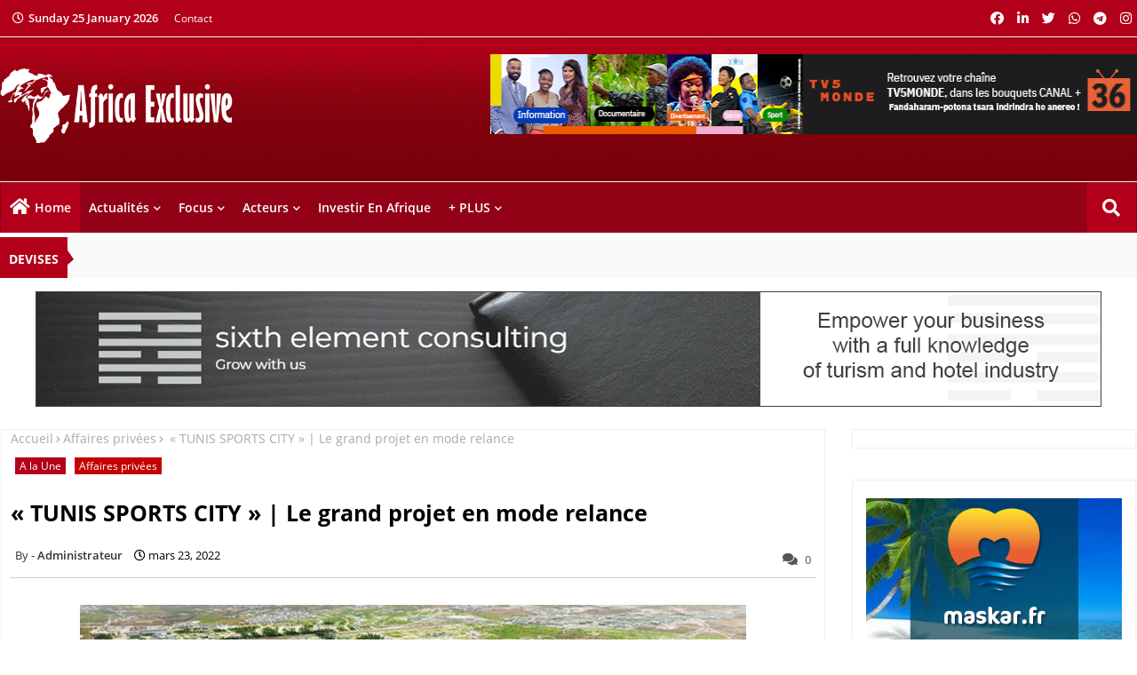

--- FILE ---
content_type: text/html; charset=UTF-8
request_url: https://www.africa-exclusive.com/2022/03/afrique-tunissports-city-Bukhatir.html
body_size: 275353
content:
<!DOCTYPE html>
<html class='ltr' dir='ltr' lang='fr' xmlns='http://www.w3.org/1999/xhtml' xmlns:b='http://www.google.com/2005/gml/b' xmlns:data='http://www.google.com/2005/gml/data' xmlns:expr='http://www.google.com/2005/gml/expr'>
<head>
<!--- Piki Templates All Packed SEO /-->
<meta content='width=device-width, initial-scale=1, minimum-scale=1, maximum-scale=1' name='viewport'/>
<title> &#171; TUNIS SPORTS CITY &#187; | Le grand projet en mode relance</title>
<meta content='text/html; charset=UTF-8' http-equiv='Content-Type'/>
<meta content='blogger' name='generator'/>
<link href='https://www.africa-exclusive.com/favicon.ico' rel='icon' type='image/x-icon'/>
<link href='https://www.africa-exclusive.com/2022/03/afrique-tunissports-city-Bukhatir.html' hreflang='x-default' rel='alternate'/>
<meta content='#b2001a' name='theme-color'/>
<meta content='#b2001a' name='msapplication-navbutton-color'/>
<link href='https://www.africa-exclusive.com/2022/03/afrique-tunissports-city-Bukhatir.html' rel='canonical'/>
<link rel="alternate" type="application/atom+xml" title="Africa Exclusive - Les actualités d&#39;une Afrique en mutation - Atom" href="https://www.africa-exclusive.com/feeds/posts/default" />
<link rel="alternate" type="application/rss+xml" title="Africa Exclusive - Les actualités d&#39;une Afrique en mutation - RSS" href="https://www.africa-exclusive.com/feeds/posts/default?alt=rss" />
<link rel="service.post" type="application/atom+xml" title="Africa Exclusive - Les actualités d&#39;une Afrique en mutation - Atom" href="https://www.blogger.com/feeds/9171490147492195685/posts/default" />

<link rel="alternate" type="application/atom+xml" title="Africa Exclusive - Les actualités d&#39;une Afrique en mutation - Atom" href="https://www.africa-exclusive.com/feeds/7225828361275855398/comments/default" />
<meta content='Le président du Groupe Bukhatir, Salah A. Bukhatir, et Afif Bejaoui, le nouveau président exécutif de la filiale tunisienne, ont donné des é...' name='description'/>
<!-- Metadata for Open Graph protocol available here http://ogp.me/. -->
<meta content='index, follow, max-snippet:-1, max-image-preview:large, max-video-preview:-1' name='robots'/>
<meta content='article' property='og:type'/>
<meta content=' « TUNIS SPORTS CITY » | Le grand projet en mode relance' property='og:title'/>
<meta content='https://www.africa-exclusive.com/2022/03/afrique-tunissports-city-Bukhatir.html' property='og:url'/>
<meta content='Le président du Groupe Bukhatir, Salah A. Bukhatir, et Afif Bejaoui, le nouveau président exécutif de la filiale tunisienne, ont donné des é...' property='og:description'/>
<meta content='Africa Exclusive - Les actualités d&#39;une Afrique en mutation' property='og:site_name'/>
<meta content='https://blogger.googleusercontent.com/img/b/R29vZ2xl/AVvXsEg0nSc24ofqYpWP16XFqFGn7Zg1MvOFEDst5fr4zMm5U5QwdsqE-roc8IUwXuTsqkIEtKkAcupGAp9NoZ3pUyW6YYqqUxLJMzHIJONMwYW6Oq1cfpMqT84mySZs_1YFlWXaXp3MTcv-gyE/s16000/Africa-Exclusive-afrique-Tunisie-Bukhatir-TunisSportsCity.png' property='og:image'/>
<meta content='https://blogger.googleusercontent.com/img/b/R29vZ2xl/AVvXsEg0nSc24ofqYpWP16XFqFGn7Zg1MvOFEDst5fr4zMm5U5QwdsqE-roc8IUwXuTsqkIEtKkAcupGAp9NoZ3pUyW6YYqqUxLJMzHIJONMwYW6Oq1cfpMqT84mySZs_1YFlWXaXp3MTcv-gyE/s16000/Africa-Exclusive-afrique-Tunisie-Bukhatir-TunisSportsCity.png' name='twitter:image'/>
<meta content=' « TUNIS SPORTS CITY » | Le grand projet en mode relance' property='og:title'/>
<meta content=' « TUNIS SPORTS CITY » | Le grand projet en mode relance' name='keywords'/>
<link href='https://www.africa-exclusive.com/2022/03/afrique-tunissports-city-Bukhatir.html' hreflang='en' rel='alternate'/>
<meta content='summary_large_image' name='twitter:card'/>
<meta content=' « TUNIS SPORTS CITY » | Le grand projet en mode relance' name='twitter:title'/>
<meta content='https://www.africa-exclusive.com/2022/03/afrique-tunissports-city-Bukhatir.html' name='twitter:domain'/>
<meta content='Le président du Groupe Bukhatir, Salah A. Bukhatir, et Afif Bejaoui, le nouveau président exécutif de la filiale tunisienne, ont donné des é...' name='twitter:description'/>
<meta content='Le président du Groupe Bukhatir, Salah A. Bukhatir, et Afif Bejaoui, le nouveau président exécutif de la filiale tunisienne, ont donné des é...' name='twitter:creator'/>
<meta content='en_US' property='og:locale'/>
<meta content='en_GB' property='og:locale:alternate'/>
<meta content='id_ID' property='og:locale:alternate'/>
<link href='//1.bp.blogspot.com' rel='dns-prefetch'/>
<link href='//28.2bp.blogspot.com' rel='dns-prefetch'/>
<link href='//3.bp.blogspot.com' rel='dns-prefetch'/>
<link href='//4.bp.blogspot.com' rel='dns-prefetch'/>
<link href='//2.bp.blogspot.com' rel='dns-prefetch'/>
<link href='//www.blogger.com' rel='dns-prefetch'/>
<link href='//maxcdn.bootstrapcdn.com' rel='dns-prefetch'/>
<link href='//fonts.googleapis.com' rel='dns-prefetch'/>
<link href='//use.fontawesome.com' rel='dns-prefetch'/>
<link href='//ajax.googleapis.com' rel='dns-prefetch'/>
<link href='//resources.blogblog.com' rel='dns-prefetch'/>
<link href='//feeds.feedburner.com' rel='dns-prefetch'/>
<link href='//cdnjs.cloudflare.com' rel='dns-prefetch'/>
<link href='//www.google-analytics.com' rel='dns-prefetch'/>
<link href='//themes.googleusercontent.com ' rel='dns-prefetch'/>
<link href='//pagead2.googlesyndication.com' rel='dns-prefetch'/>
<link href='//googleads.g.doubleclick.net' rel='dns-prefetch'/>
<link href='//www.gstatic.com' rel='preconnect'/>
<link href='//www.googletagservices.com' rel='dns-prefetch'/>
<link href='//static.xx.fbcdn.net' rel='dns-prefetch'/>
<link href='//tpc.googlesyndication.com' rel='dns-prefetch'/>
<link href='//apis.google.com' rel='dns-prefetch'/>
<link href='//www.facebook.com' rel='dns-prefetch'/>
<link href='//connect.facebook.net' rel='dns-prefetch'/>
<link href='//twitter.com' rel='dns-prefetch'/>
<link href='//www.youtube.com' rel='dns-prefetch'/>
<link href='//www.pinterest.com' rel='dns-prefetch'/>
<link href='//www.linkedin.com' rel='dns-prefetch'/>
<!-- Font Awesome Free 5.15.2 -->
<link href='//cdnjs.cloudflare.com/ajax/libs/font-awesome/5.15.2/css/fontawesome.min.css' rel='stylesheet'/>
<!-- Template Style CSS -->
<style id='page-skin-1' type='text/css'><!--
/*
-----------------------------------------------
Blogger Template Style
Name:        News Blogger - Blogger Free Template
Version:     1.0.0.V
Author:      Piki Template
Author Url:  https://pikitemplates.com/
Designed by: Piki Templates
Last Update:   25/April/2021
This Theme is Created by pikitemplates.com This work is licensed under a Creative Commons Attribution-NoDerivatives 4.0 International License http://creativecommons.org/licenses/by-nd/4.0/ No One Has Been Permission to Sell Or Distribute this template without Our Permission.
----------------------------------------------- */
/*-- Google Open Sans Font Family --*/
@font-face{font-family:'Open Sans';font-style:italic;font-weight:400;font-display:swap;src:local('Open Sans Italic'),local('OpenSans-Italic'),url(https://fonts.gstatic.com/s/opensans/v17/mem6YaGs126MiZpBA-UFUK0Udc1UAw.woff2) format('woff2');unicode-range:U+0460-052F,U+1C80-1C88,U+20B4,U+2DE0-2DFF,U+A640-A69F,U+FE2E-FE2F}
@font-face{font-family:'Open Sans';font-style:italic;font-weight:400;font-display:swap;src:local('Open Sans Italic'),local('OpenSans-Italic'),url(https://fonts.gstatic.com/s/opensans/v17/mem6YaGs126MiZpBA-UFUK0ddc1UAw.woff2) format('woff2');unicode-range:U+0400-045F,U+0490-0491,U+04B0-04B1,U+2116}
@font-face{font-family:'Open Sans';font-style:italic;font-weight:400;font-display:swap;src:local('Open Sans Italic'),local('OpenSans-Italic'),url(https://fonts.gstatic.com/s/opensans/v17/mem6YaGs126MiZpBA-UFUK0Vdc1UAw.woff2) format('woff2');unicode-range:U+1F00-1FFF}
@font-face{font-family:'Open Sans';font-style:italic;font-weight:400;font-display:swap;src:local('Open Sans Italic'),local('OpenSans-Italic'),url(https://fonts.gstatic.com/s/opensans/v17/mem6YaGs126MiZpBA-UFUK0adc1UAw.woff2) format('woff2');unicode-range:U+0370-03FF}
@font-face{font-family:'Open Sans';font-style:italic;font-weight:400;font-display:swap;src:local('Open Sans Italic'),local('OpenSans-Italic'),url(https://fonts.gstatic.com/s/opensans/v17/mem6YaGs126MiZpBA-UFUK0Wdc1UAw.woff2) format('woff2');unicode-range:U+0102-0103,U+0110-0111,U+0128-0129,U+0168-0169,U+01A0-01A1,U+01AF-01B0,U+1EA0-1EF9,U+20AB}
@font-face{font-family:'Open Sans';font-style:italic;font-weight:400;font-display:swap;src:local('Open Sans Italic'),local('OpenSans-Italic'),url(https://fonts.gstatic.com/s/opensans/v17/mem6YaGs126MiZpBA-UFUK0Xdc1UAw.woff2) format('woff2');unicode-range:U+0100-024F,U+0259,U+1E00-1EFF,U+2020,U+20A0-20AB,U+20AD-20CF,U+2113,U+2C60-2C7F,U+A720-A7FF}
@font-face{font-family:'Open Sans';font-style:italic;font-weight:400;font-display:swap;src:local('Open Sans Italic'),local('OpenSans-Italic'),url(https://fonts.gstatic.com/s/opensans/v17/mem6YaGs126MiZpBA-UFUK0Zdc0.woff2) format('woff2');unicode-range:U+0000-00FF,U+0131,U+0152-0153,U+02BB-02BC,U+02C6,U+02DA,U+02DC,U+2000-206F,U+2074,U+20AC,U+2122,U+2191,U+2193,U+2212,U+2215,U+FEFF,U+FFFD}
@font-face{font-family:'Open Sans';font-style:italic;font-weight:600;font-display:swap;src:local('Open Sans SemiBold Italic'),local('OpenSans-SemiBoldItalic'),url(https://fonts.gstatic.com/s/opensans/v17/memnYaGs126MiZpBA-UFUKXGUdhmIqOjjg.woff2) format('woff2');unicode-range:U+0460-052F,U+1C80-1C88,U+20B4,U+2DE0-2DFF,U+A640-A69F,U+FE2E-FE2F}
@font-face{font-family:'Open Sans';font-style:italic;font-weight:600;font-display:swap;src:local('Open Sans SemiBold Italic'),local('OpenSans-SemiBoldItalic'),url(https://fonts.gstatic.com/s/opensans/v17/memnYaGs126MiZpBA-UFUKXGUdhvIqOjjg.woff2) format('woff2');unicode-range:U+0400-045F,U+0490-0491,U+04B0-04B1,U+2116}
@font-face{font-family:'Open Sans';font-style:italic;font-weight:600;font-display:swap;src:local('Open Sans SemiBold Italic'),local('OpenSans-SemiBoldItalic'),url(https://fonts.gstatic.com/s/opensans/v17/memnYaGs126MiZpBA-UFUKXGUdhnIqOjjg.woff2) format('woff2');unicode-range:U+1F00-1FFF}
@font-face{font-family:'Open Sans';font-style:italic;font-weight:600;font-display:swap;src:local('Open Sans SemiBold Italic'),local('OpenSans-SemiBoldItalic'),url(https://fonts.gstatic.com/s/opensans/v17/memnYaGs126MiZpBA-UFUKXGUdhoIqOjjg.woff2) format('woff2');unicode-range:U+0370-03FF}
@font-face{font-family:'Open Sans';font-style:italic;font-weight:600;font-display:swap;src:local('Open Sans SemiBold Italic'),local('OpenSans-SemiBoldItalic'),url(https://fonts.gstatic.com/s/opensans/v17/memnYaGs126MiZpBA-UFUKXGUdhkIqOjjg.woff2) format('woff2');unicode-range:U+0102-0103,U+0110-0111,U+0128-0129,U+0168-0169,U+01A0-01A1,U+01AF-01B0,U+1EA0-1EF9,U+20AB}
@font-face{font-family:'Open Sans';font-style:italic;font-weight:600;font-display:swap;src:local('Open Sans SemiBold Italic'),local('OpenSans-SemiBoldItalic'),url(https://fonts.gstatic.com/s/opensans/v17/memnYaGs126MiZpBA-UFUKXGUdhlIqOjjg.woff2) format('woff2');unicode-range:U+0100-024F,U+0259,U+1E00-1EFF,U+2020,U+20A0-20AB,U+20AD-20CF,U+2113,U+2C60-2C7F,U+A720-A7FF}
@font-face{font-family:'Open Sans';font-style:italic;font-weight:600;font-display:swap;src:local('Open Sans SemiBold Italic'),local('OpenSans-SemiBoldItalic'),url(https://fonts.gstatic.com/s/opensans/v17/memnYaGs126MiZpBA-UFUKXGUdhrIqM.woff2) format('woff2');unicode-range:U+0000-00FF,U+0131,U+0152-0153,U+02BB-02BC,U+02C6,U+02DA,U+02DC,U+2000-206F,U+2074,U+20AC,U+2122,U+2191,U+2193,U+2212,U+2215,U+FEFF,U+FFFD}
@font-face{font-family:'Open Sans';font-style:normal;font-weight:400;font-display:swap;src:local('Open Sans Regular'),local('OpenSans-Regular'),url(https://fonts.gstatic.com/s/opensans/v17/mem8YaGs126MiZpBA-UFWJ0bbck.woff2) format('woff2');unicode-range:U+0460-052F,U+1C80-1C88,U+20B4,U+2DE0-2DFF,U+A640-A69F,U+FE2E-FE2F}
@font-face{font-family:'Open Sans';font-style:normal;font-weight:400;font-display:swap;src:local('Open Sans Regular'),local('OpenSans-Regular'),url(https://fonts.gstatic.com/s/opensans/v17/mem8YaGs126MiZpBA-UFUZ0bbck.woff2) format('woff2');unicode-range:U+0400-045F,U+0490-0491,U+04B0-04B1,U+2116}
@font-face{font-family:'Open Sans';font-style:normal;font-weight:400;font-display:swap;src:local('Open Sans Regular'),local('OpenSans-Regular'),url(https://fonts.gstatic.com/s/opensans/v17/mem8YaGs126MiZpBA-UFWZ0bbck.woff2) format('woff2');unicode-range:U+1F00-1FFF}
@font-face{font-family:'Open Sans';font-style:normal;font-weight:400;font-display:swap;src:local('Open Sans Regular'),local('OpenSans-Regular'),url(https://fonts.gstatic.com/s/opensans/v17/mem8YaGs126MiZpBA-UFVp0bbck.woff2) format('woff2');unicode-range:U+0370-03FF}
@font-face{font-family:'Open Sans';font-style:normal;font-weight:400;font-display:swap;src:local('Open Sans Regular'),local('OpenSans-Regular'),url(https://fonts.gstatic.com/s/opensans/v17/mem8YaGs126MiZpBA-UFWp0bbck.woff2) format('woff2');unicode-range:U+0102-0103,U+0110-0111,U+0128-0129,U+0168-0169,U+01A0-01A1,U+01AF-01B0,U+1EA0-1EF9,U+20AB}
@font-face{font-family:'Open Sans';font-style:normal;font-weight:400;font-display:swap;src:local('Open Sans Regular'),local('OpenSans-Regular'),url(https://fonts.gstatic.com/s/opensans/v17/mem8YaGs126MiZpBA-UFW50bbck.woff2) format('woff2');unicode-range:U+0100-024F,U+0259,U+1E00-1EFF,U+2020,U+20A0-20AB,U+20AD-20CF,U+2113,U+2C60-2C7F,U+A720-A7FF}
@font-face{font-family:'Open Sans';font-style:normal;font-weight:400;font-display:swap;src:local('Open Sans Regular'),local('OpenSans-Regular'),url(https://fonts.gstatic.com/s/opensans/v17/mem8YaGs126MiZpBA-UFVZ0b.woff2) format('woff2');unicode-range:U+0000-00FF,U+0131,U+0152-0153,U+02BB-02BC,U+02C6,U+02DA,U+02DC,U+2000-206F,U+2074,U+20AC,U+2122,U+2191,U+2193,U+2212,U+2215,U+FEFF,U+FFFD}
@font-face{font-family:'Open Sans';font-style:normal;font-weight:600;font-display:swap;src:local('Open Sans SemiBold'),local('OpenSans-SemiBold'),url(https://fonts.gstatic.com/s/opensans/v17/mem5YaGs126MiZpBA-UNirkOX-hpOqc.woff2) format('woff2');unicode-range:U+0460-052F,U+1C80-1C88,U+20B4,U+2DE0-2DFF,U+A640-A69F,U+FE2E-FE2F}
@font-face{font-family:'Open Sans';font-style:normal;font-weight:600;font-display:swap;src:local('Open Sans SemiBold'),local('OpenSans-SemiBold'),url(https://fonts.gstatic.com/s/opensans/v17/mem5YaGs126MiZpBA-UNirkOVuhpOqc.woff2) format('woff2');unicode-range:U+0400-045F,U+0490-0491,U+04B0-04B1,U+2116}
@font-face{font-family:'Open Sans';font-style:normal;font-weight:600;font-display:swap;src:local('Open Sans SemiBold'),local('OpenSans-SemiBold'),url(https://fonts.gstatic.com/s/opensans/v17/mem5YaGs126MiZpBA-UNirkOXuhpOqc.woff2) format('woff2');unicode-range:U+1F00-1FFF}
@font-face{font-family:'Open Sans';font-style:normal;font-weight:600;font-display:swap;src:local('Open Sans SemiBold'),local('OpenSans-SemiBold'),url(https://fonts.gstatic.com/s/opensans/v17/mem5YaGs126MiZpBA-UNirkOUehpOqc.woff2) format('woff2');unicode-range:U+0370-03FF}
@font-face{font-family:'Open Sans';font-style:normal;font-weight:600;font-display:swap;src:local('Open Sans SemiBold'),local('OpenSans-SemiBold'),url(https://fonts.gstatic.com/s/opensans/v17/mem5YaGs126MiZpBA-UNirkOXehpOqc.woff2) format('woff2');unicode-range:U+0102-0103,U+0110-0111,U+0128-0129,U+0168-0169,U+01A0-01A1,U+01AF-01B0,U+1EA0-1EF9,U+20AB}
@font-face{font-family:'Open Sans';font-style:normal;font-weight:600;font-display:swap;src:local('Open Sans SemiBold'),local('OpenSans-SemiBold'),url(https://fonts.gstatic.com/s/opensans/v17/mem5YaGs126MiZpBA-UNirkOXOhpOqc.woff2) format('woff2');unicode-range:U+0100-024F,U+0259,U+1E00-1EFF,U+2020,U+20A0-20AB,U+20AD-20CF,U+2113,U+2C60-2C7F,U+A720-A7FF}
@font-face{font-family:'Open Sans';font-style:normal;font-weight:600;font-display:swap;src:local('Open Sans SemiBold'),local('OpenSans-SemiBold'),url(https://fonts.gstatic.com/s/opensans/v17/mem5YaGs126MiZpBA-UNirkOUuhp.woff2) format('woff2');unicode-range:U+0000-00FF,U+0131,U+0152-0153,U+02BB-02BC,U+02C6,U+02DA,U+02DC,U+2000-206F,U+2074,U+20AC,U+2122,U+2191,U+2193,U+2212,U+2215,U+FEFF,U+FFFD}
@font-face{font-family:'Open Sans';font-style:normal;font-weight:700;font-display:swap;src:local('Open Sans Bold'),local('OpenSans-Bold'),url(https://fonts.gstatic.com/s/opensans/v17/mem5YaGs126MiZpBA-UN7rgOX-hpOqc.woff2) format('woff2');unicode-range:U+0460-052F,U+1C80-1C88,U+20B4,U+2DE0-2DFF,U+A640-A69F,U+FE2E-FE2F}
@font-face{font-family:'Open Sans';font-style:normal;font-weight:700;font-display:swap;src:local('Open Sans Bold'),local('OpenSans-Bold'),url(https://fonts.gstatic.com/s/opensans/v17/mem5YaGs126MiZpBA-UN7rgOVuhpOqc.woff2) format('woff2');unicode-range:U+0400-045F,U+0490-0491,U+04B0-04B1,U+2116}
@font-face{font-family:'Open Sans';font-style:normal;font-weight:700;font-display:swap;src:local('Open Sans Bold'),local('OpenSans-Bold'),url(https://fonts.gstatic.com/s/opensans/v17/mem5YaGs126MiZpBA-UN7rgOXuhpOqc.woff2) format('woff2');unicode-range:U+1F00-1FFF}
@font-face{font-family:'Open Sans';font-style:normal;font-weight:700;font-display:swap;src:local('Open Sans Bold'),local('OpenSans-Bold'),url(https://fonts.gstatic.com/s/opensans/v17/mem5YaGs126MiZpBA-UN7rgOUehpOqc.woff2) format('woff2');unicode-range:U+0370-03FF}
@font-face{font-family:'Open Sans';font-style:normal;font-weight:700;font-display:swap;src:local('Open Sans Bold'),local('OpenSans-Bold'),url(https://fonts.gstatic.com/s/opensans/v17/mem5YaGs126MiZpBA-UN7rgOXehpOqc.woff2) format('woff2');unicode-range:U+0102-0103,U+0110-0111,U+0128-0129,U+0168-0169,U+01A0-01A1,U+01AF-01B0,U+1EA0-1EF9,U+20AB}
@font-face{font-family:'Open Sans';font-style:normal;font-weight:700;font-display:swap;src:local('Open Sans Bold'),local('OpenSans-Bold'),url(https://fonts.gstatic.com/s/opensans/v17/mem5YaGs126MiZpBA-UN7rgOXOhpOqc.woff2) format('woff2');unicode-range:U+0100-024F,U+0259,U+1E00-1EFF,U+2020,U+20A0-20AB,U+20AD-20CF,U+2113,U+2C60-2C7F,U+A720-A7FF}
@font-face{font-family:'Open Sans';font-style:normal;font-weight:700;font-display:swap;src:local('Open Sans Bold'),local('OpenSans-Bold'),url(https://fonts.gstatic.com/s/opensans/v17/mem5YaGs126MiZpBA-UN7rgOUuhp.woff2) format('woff2');unicode-range:U+0000-00FF,U+0131,U+0152-0153,U+02BB-02BC,U+02C6,U+02DA,U+02DC,U+2000-206F,U+2074,U+20AC,U+2122,U+2191,U+2193,U+2212,U+2215,U+FEFF,U+FFFD}
/*-- Font Awesome Free 5.15.1 --*/
@font-face{font-family:"Font Awesome 5 Brands";font-display:swap;font-style:normal;font-weight:400;font-display:block;src:url(https://cdnjs.cloudflare.com/ajax/libs/font-awesome/5.15.1/webfonts/fa-brands-400.eot);src:url(https://cdnjs.cloudflare.com/ajax/libs/font-awesome/5.15.1/webfonts/fa-brands-400.eot?#iefix) format("embedded-opentype"),url(https://cdnjs.cloudflare.com/ajax/libs/font-awesome/5.15.1/webfonts/fa-brands-400.woff2) format("woff2"),url(https://cdnjs.cloudflare.com/ajax/libs/font-awesome/5.15.1/webfonts/fa-brands-400.woff) format("woff"),url(https://cdnjs.cloudflare.com/ajax/libs/font-awesome/5.15.1/webfonts/fa-brands-400.ttf) format("truetype"),url(https://cdnjs.cloudflare.com/ajax/libs/font-awesome/5.15.1/webfonts/fa-brands-400.svg#fontawesome) format("svg")}.fab{font-family:"Font Awesome 5 Brands";font-weight:400}
@font-face{font-family:"Font Awesome 5 Free";font-display:swap;font-style:normal;font-weight:400;font-display:block;src:url(https://cdnjs.cloudflare.com/ajax/libs/font-awesome/5.15.1/webfonts/fa-regular-400.eot);src:url(https://cdnjs.cloudflare.com/ajax/libs/font-awesome/5.15.1/webfonts/fa-regular-400.eot?#iefix) format("embedded-opentype"),url(https://cdnjs.cloudflare.com/ajax/libs/font-awesome/5.15.1/webfonts/fa-regular-400.woff2) format("woff2"),url(https://cdnjs.cloudflare.com/ajax/libs/font-awesome/5.15.1/webfonts/fa-regular-400.woff) format("woff"),url(https://cdnjs.cloudflare.com/ajax/libs/font-awesome/5.15.1/webfonts/fa-regular-400.ttf) format("truetype"),url(https://cdnjs.cloudflare.com/ajax/libs/font-awesome/5.15.1/webfonts/fa-regular-400.svg#fontawesome) format("svg")}.far{font-family:"Font Awesome 5 Free";font-weight:400}
@font-face{font-family:"Font Awesome 5 Free";font-display:swap;font-style:normal;font-weight:900;font-display:block;src:url(https://cdnjs.cloudflare.com/ajax/libs/font-awesome/5.15.1/webfonts/fa-solid-900.eot);src:url(https://cdnjs.cloudflare.com/ajax/libs/font-awesome/5.15.1/webfonts/fa-solid-900.eot?#iefix) format("embedded-opentype"),url(https://cdnjs.cloudflare.com/ajax/libs/font-awesome/5.15.1/webfonts/fa-solid-900.woff2) format("woff2"),url(https://cdnjs.cloudflare.com/ajax/libs/font-awesome/5.15.1/webfonts/fa-solid-900.woff) format("woff"),url(https://cdnjs.cloudflare.com/ajax/libs/font-awesome/5.15.1/webfonts/fa-solid-900.ttf) format("truetype"),url(https://cdnjs.cloudflare.com/ajax/libs/font-awesome/5.15.1/webfonts/fa-solid-900.svg#fontawesome) format("svg")}.fa,.far,.fas{font-family:"Font Awesome 5 Free"}.fa,.fas{font-weight:900}
/*-- Reset CSS Start Here --*/
a,abbr,acronym,address,applet,b,big,blockquote,body,caption,center,cite,code,dd,del,dfn,div,dl,dt,em,fieldset,font,form,h1,h2,h3,h4,h5,h6,html,i,iframe,img,ins,kbd,label,legend,li,object,p,pre,q,s,samp,small,span,strike,strong,sub,sup,table,tbody,td,tfoot,th,thead,tr,tt,u,ul,var{padding:0;border:0;outline:0;vertical-align:baseline;background:0;text-decoration:none}
form,textarea,input,button{font-family:var(--body-font);-webkit-appearance:none;-moz-appearance:none;appearance:none;border-radius:0;box-sizing:border-box}
.CSS_LIGHTBOX{z-index:999999!important}.CSS_LIGHTBOX_ATTRIBUTION_INDEX_CONTAINER .CSS_HCONT_CHILDREN_HOLDER > .CSS_LAYOUT_COMPONENT.CSS_HCONT_CHILD:first-child > .CSS_LAYOUT_COMPONENT{opacity:0}
input,textarea{outline:none}
/*! normalize.css v3.0.1 | MIT License | git.io/normalize */
dl,ul{list-style-position:inside;font-weight:400;list-style:none}
ul li{list-style:none}
caption,th{text-align:center}
html,body{text-size-adjust:none;-webkit-text-size-adjust:none;-moz-text-size-adjust:none;-ms-text-size-adjust:none}
.separator a{clear:none!important;float:none!important;margin-left:0!important;margin-right:0!important}
#Navbar1,#navbar-iframe,.widget-item-control,a.quickedit,.home-link,.feed-links{display:none!important}
.center{display:table;margin:0 auto;position:relative}
.widget > h2,.widget > h3{display:none}
.widget iframe,.widget img{max-width:100%}
.container{width:100%;max-width:1300px;margin:0 auto;padding:0px;box-sizing:border-box}
.center{display:table;margin:0 auto;position:relative}
img{border:0;position:relative}
a,a:visited{text-decoration:none}
.clearfix{clear:both}
.section,.widget,.widget ul{margin:0;padding:0}
a{color:#b2001a}
a img{border:0}
abbr{text-decoration:none}
.widget>h2,.widget>h3{display:none}
*:before,*:after{-webkit-box-sizing:border-box;-moz-box-sizing:border-box;box-sizing:border-box;}
/*-- CSS Variables --*/
html{
--body-font:'Open Sans', Arial, sans-serif;
--title-font:'Open Sans', Arial, sans-serif;
--meta-font:'Open Sans', Arial, sans-serif;
--text-font:'Open Sans', Arial, sans-serif;
--light-solid-color:#c1bbbb;
--black-color:#000000;
--hero-color:#aaaaaa;
--snippet-color:#aba4a4;
--solid-border:#ddd;
--white-bg:#ffffff;
--white-color:#ffffff;
}
.no-items.section{display:none}
h1,h2,h3,h4,h5,h6{font-family:var(--title-font);font-weight:700}
body{position:relative;background:#fff;font-family:var(--body-font);font-size:14px;font-weight:400;color:#000000;word-wrap:break-word;margin:0;padding:0;font-style:normal;line-height:1.4em}
#outer-wrapper{position:relative;overflow:hidden;width:100%;max-width:100%;margin:0 auto}
.outer-container{width:1278px}
.outer-container1{width:1278px}
h1{font-size:26px;line-height:28px}
h3{font-size:22px;line-height:21px}
h4{font-size:20px;line-height:18px}
h5{font-size:16px;line-height:16px}
h6{font-size:13px;line-height:13px;margin-bottom:0;margin-top:0}
@media only screen and (min-width:1025px){h1{font-size:42px;line-height:46px}
h2{font-size:36px;line-height:40px}
h3{font-size:28px;line-height:35px}
h4{font-size:21px;line-height:26px}
}
.post-body h1{font-size:28px}
.post-body h2{font-size:24px}
.post-body h3{font-size:21px}
.post-body h4{font-size:18px}
.post-body h5{font-size:16px}
.post-body h6{font-size:13px}
.dark .post-body h1,.dark .post-body h2,.dark .post-body h3,.dark .post-body h4,.dark .post-body h5,.dark .post-body h6{color:#ccc}
.dark{background:#10101a;color:rgba(255,255,255,.7)}
.dark a{color:rgba(255,255,255,.7)!important}
.dark a:hover{color:rgba(255,255,255,.4)}
.dark .post-body p,.dark .post-body span{background:transparent!important;color:#fff!important}
.dark #topbar{background:#222}
#center-container{position:relative;float:left;width:100%;overflow:hidden;padding:20px 0 0;margin:0}
#center-container > .container{margin:0 auto}
#feed-view{position:relative;float:left;width:calc(100% - (320px + 30px));box-sizing:border-box;padding:0}
#sidebar-container{position:relative;float:right;width:320px;box-sizing:border-box;padding:0}
.post-filter-image{position:relative;display:block;transition:transform .3s ease}
.post-filter-link,.comments .avatar-image-container{background-color:rgba(155,155,155,0.07);color:transparent!important}
.background-layer:before{content:'';position:absolute;left:0;right:0;bottom:0;height:66%;background-image:linear-gradient(to bottom,transparent,rgba(0,0,0,0.7));-webkit-backface-visibility:hidden;backface-visibility:hidden;z-index:2;opacity:1;margin:0;transition:opacity .25s ease}
.snip-thumbnail{position:relative;width:100%;height:100%;display:block;object-fit:cover;z-index:1;opacity:0;transition:opacity .30s ease,transform .30s ease}
.snip-thumbnail.lazy-img{opacity:1}
.post-filter-link:hover .snip-thumbnail{transform:scale(1.05);}
/*-- Social Icons Start Here (Global FontAwesome Icon Codes) --*/
.social-footer a:before,.social a:before{display:inline-block;font-family:'Font Awesome 5 Brands';font-style:normal;font-weight:400}
.social-footer .blogger a:before,.social .blogger:before{content:"\f37d"}
.social-footer .behance a:before,.social .behance:before{content:"\f1b4"}
.social-footer .digg a:before,.social .digg:before{content:"\f1a6"}
.social-footer .instagram a:before,.social .instagram:before{content:"\f16d"}
.social-footer .pinterest a:before,.social .pinterest:before{content:"\f0d2"}
.social-footer .rss a:before,.social .rss:before{content:'\f09e';font-family:'Font Awesome 5 Free';font-weight:900}
.social-footer .facebook a:before,.social .facebook:before{content:"\f09a"}
.social-footer .facebook-f a:before,.social .facebook-f:before{content:"\f09a"}
.social-footer .twitter a:before,.social .twitter:before{content:"\f099"}
.social-footer .youtube a:before,.social .youtube:before{content:"\f167"}
.social-footer .stack-overflow a:before,.social .stack-overflow:before{content:"\f16c"}
.social-footer .github a:before,.social .github:before{content:"\f09b"}
.social-footer .linkedin a:before,.social .linkedin:before{content:"\f0e1"}
.social-footer .skype a:before,.social .skype:before{content:"\f17e"}
.social-footer .stumbleupon a:before,.social .stumbleupon:before{content:"\f1a4"}
.social-footer .tumblr a:before,.social .tumblr:before{content:"\f173"}
.social-footer .vk a:before,.social .vk:before{content:"\f189"}
.social-footer .reddit a:before,.social .reddit:before{content:"\f1a1"}
.social-footer .whatsapp a:before,.social .whatsapp:before{content:"\f232"}
.social-footer .telegram a:before,.social .telegram:before{content:"\f2c6"}
.social-footer .dribbble a:before,.social .dribbble:before{content:"\f17d"}
.social-footer .soundcloud a:before,.social .soundcloud:before{content:"\f1be"}
.social-footer .twitch a:before,.social .twitch:before{content:"\f1e8"}
.social-footer .delicious a:before,.social .delicious:before{content:"\f1a5"}
.social-footer .codepen a:before,.social .codepen:before{content:"\f1cb"}
.social-footer .snapchat a:before,.social .snapchat:before{content:"\f2ac"}
.social-footer .email a:before,.social .email:before{content:'\f0e0';font-family:'Font Awesome 5 Free'}
.social-footer .external-link a:before,.social .external-link:before{content:'\f35d';font-family:'Font Awesome 5 Free';font-weight:900}
.social-bg li .blogger,.social-bg-hover .blogger a:hover{background-color:#ff5722}
.social-bg li .facebook,.social-bg li .facebook-f,.social-bg-hover .facebook a:hover,.social-bg-hover .facebook-f a:hover{background-color:#3b5999}
.social-bg li .twitter,.social-bg-hover .twitter a:hover{background-color:#00acee}
.social-bg li .youtube,.social-bg-hover .youtube a:hover{background-color:#f50000}
.social-bg li .messenger,.social-bg-hover .messenger a:hover{background-color:#0084ff}
.social-bg li .snapchat,.social-bg-hover .snapchat a:hover{background-color:#ffe700}
.social-bg li .telegram,.social-bg-hover .telegram a:hover{background-color:#179cde}
.social-bg li .instagram,.social-bg-hover .instagram a:hover{background:linear-gradient(15deg,#ffb13d,#dd277b,#4d5ed4)}
.social-bg li .pinterest,.social-bg li .pinterest-p,.social-bg-hover .pinterest a:hover,.social-bg-hover .pinterest-p a:hover{background-color:#ca2127}
.social-bg li .dribbble,.social-bg-hover .dribbble a:hover{background-color:#ea4c89}
.social-bg li .linkedin,.social-bg-hover .linkedin a:hover{background-color:#0077b5}
.social-bg li .stumbleupon,.social-bg-hover .stumbleupon a:hover{background-color:#eb4823}
.social-bg li .vk,.social-bg-hover .vk a:hover{background-color:#4a76a8}
.social-bg li .stack-overflow,.social-bg-hover .stack-overflow a:hover{background-color:#f48024}
.social-bg li .github,.social-bg-hover .github a:hover{background-color:#24292e}
.social-bg li .soundcloud,.social-bg-hover .soundcloud a:hover{background:linear-gradient(#ff7400,#ff3400)}
.social-bg li .behance,.social-bg-hover .behance a:hover{background-color:#191919}
.social-bg li .digg,.social-bg-hover .digg a:hover{background-color:#1b1a19}
.social-bg li .delicious,.social-bg-hover .delicious a:hover{background-color:#0076e8}
.social-bg li .codepen,.social-bg-hover .codepen a:hover{background-color:#000}
.social-bg li .flipboard,.social-bg-hover .flipboard a:hover{background-color:#f52828}
.social-bg li .reddit,.social-bg-hover .reddit a:hover{background-color:#ff4500}
.social-bg li .tumblr,.social-bg-hover .tumblr a:hover{background-color:#365069}
.social-bg li .twitch,.social-bg-hover .twitch a:hover{background-color:#6441a5}
.social-bg li .rss,.social-bg-hover .rss a:hover{background-color:#ffc200}
.social-bg li .skype,.social-bg-hover .skype a:hover{background-color:#00aff0}
.social-bg li .whatsapp,.social-bg-hover .whatsapp a:hover{background-color:#3fbb50}
.social-bg li .discord,.social-bg-hover .discord a:hover{background-color:#7289da}
.social-bg li .share,.social-bg-hover .share a:hover{background-color:var(--hero-color)}
.social-bg li .email,.social-bg-hover .email a:hover{background-color:#888}
.social-bg li .external-link,.social-bg-hover .external-link a:hover{background-color:#3500e5}
.whatsapp-desktop{display:inline-block}
.whatsapp-mobile{display:none}
.top-bar{height:41px;background:#b2001a;}
span#Date{position:relative;font-size:13px;font-weight:600;padding:9px;margin:0 5px;color:#ffffff;background:#b2001a;}
span#Date:before{content:'\f017';font-family:'Font Awesome 5 Free';font-weight:400;color:#ffffff;margin:0 5px 0 0;}
#top-menu{float:left}
#top-menu .selectnav{display:none}
.menu-top li{display:inline-block;line-height:40px;padding:0}
.menu-top li a{color:#ffffff;text-transform:capitalize;font-size:12px;text-decoration:none}
.menu-top li a:after{content:"-";margin:0 5px;color:#ffffff}
.menu-top li:last-child a:after{content:" ";display:none}
.menu-top li a .fa{margin-right:5px}
.menu-top li a:hover{color:#eee}
.top-news-menu{position:relative;float:right;overflow:hidden;margin:9px 0 0}
.top-news-menu .widget-content{position:relative;float:left;background:#b2001a;margin:0;padding:3px 0;display:flex;flex-direction:row;flex-wrap:wrap;align-items:center;justify-content:center;}
.top-news-menu .widget-content h3{position:relative;display:block;float:left;font-size:15px;color:#ffffff;padding:0 0 0 6px;line-height:0}
.feature-buttons{position:relative;display:block;float:left;padding:0 6px;margin:3px 0}
.feature-buttons a{position:relative;display:block;color:#4802b7;background:#fff;padding:1px 4px;margin:2px 0;font-size:13px;font-weight:600;border-radius:3px}
#top-social{float:right}
.dark .title h3,.dark .follow-by-email-title,.dark .post-snip .post-author,.dark .author-description span,.dark .list-label li a:before{color:#fff}
.dark .related-posts .related-item,.dark .blog-pager .page-active,.dark .blog-pager a,.dark.blog-pager span{background:#222}
.dark .FollowByEmail .widget-content,.dark .piki-ads-res,.dark .related-post .widget-title,.dark .comments .comment .comment-actions a,.dark .piki-ads,.dark .main-title,.dark .darkmode-box .widget>.widget-title,.dark .related-post .widget-title.dark .cloud-label li a,.dark .blog-pager,.dark .comments .comments-content .comment-content,.dark .queryMessage{background:#1c1c26}
.dark .entry-title,.dark h3.title,.dark .queryMessage{color:#E4E4E4! important}
.dark .content article{background:transparent}
.dark .post-body ol>li:before{color:#eee}
.dark .slider-nav{background:#10101a}
.dark .headerHero-wrap,.dark .headerHero,.dark #xxqo-menuaflexMenu-pro ul>li>ul{background:#0a091b;}
.dark .top-bar{background:#0a091b;border:none}
.dark span#Date:before{color:rgba(255,255,255,.7)}
.dark #Label1 .label-size a,.dark #Label1 .label-size span{background:rgba(255,255,255,.1);border:0}
.mega-mode{position:absolute;padding:0 15px;right:45px;margin-right:10px;top:10px;height:37px;line-height:37px;text-align:center;border-radius:30px;display:inline-block;align-items:center;z-index:999}
.dark-button{display:none;}
.dark-button + .dark-toggle{outline:0;display:none;width:40px;height:20px;vertical-align:middle;position:relative;cursor:pointer;margin-left:5px;-webkit-user-select:none;-moz-user-select:none;-ms-user-select:none;user-select:none;}
.dark-mode + .dark-toggle{border-radius:99em;transition:all .4s ease}
.dark-mode + .dark-toggle:after{content:'\f186';font-family:'Font Awesome 5 Free';font-weight:900;color:#fff;line-height:18px;border-radius:100px;background:#887fff;transition:left 0.3s cubic-bezier(0.175,0.885,0.32,1.275),padding 0.3s ease,margin 0.3s ease;position:absolute;width:18px;height:18px;top:1px;left:2px;box-shadow:0 3px 6px rgba(0,0,0,0.16),0 3px 6px rgba(0,0,0,0.23)}
.dark .dark-mode + .dark-toggle{background:#FFEDC6}
.dark-mode + .dark-toggle{background:#6f6f6f}
.dark .dark-mode + .dark-toggle:after{left:53%;background:#ff9f43}
.social-sec .social li{display:inline-block;list-style:none;line-height:40px}
.social-sec .social li a{display:block;height:40px;width:25px;line-height:40px;font-size:15px;text-align:center;color:#ffffff}
.social-sec .social{width:100%;text-align:right;line-height:40px}
.pages-mobile{bottom:0;text-align:center;width:100%;border-top:1px solid #737373;margin:5px 0}
.pages-mobile .nav1 li{display:inline-block;padding:0;margin:0}
.pages-mobile ul.nav1{text-align:center;display:inline-block}
.pages-mobile .nav1 li a{font-size:14px;font-weight:400;display:block;color:#dadada;padding:0 0 0 5px;margin:0 0 0 10px}
#xxqo-menuaflex-list>.mega-menu{position:unset!important}
.menu li:hover .mega-container{opacity:1;visibility:visible}
.drop-down>a:after{content:'\f078';float:right;font-family:'Font Awesome 5 Free';font-size:9px;font-weight:900;margin:-1px 0 0 5px}
.mega-container{top:59px;transition:all .3s ease;-webkit-transition:all .3s ease;-moz-transition:all .3s ease;-o-transition:all .3s ease;opacity:0;visibility:hidden;width:100%;left:0;box-sizing:border-box;right:0;z-index:3333;color:var(--white-bg);height:auto;padding:20px;text-align:center;min-height:100px;position:absolute;background-color:#000000;box-shadow:0 10px 10px rgba(0,0,0,0.28)}
.menu li:hover .mega-container{margin-top:1px;opacity:1;visibility:visible}
.mega-post{width:24%;box-sizing:border-box;float:left;overflow:hidden;position:relative}
.mega-post:last-child{margin-right:0}
.mega-post .post-filter-link{height:100%}
.mega-posts{display:flex;justify-content:space-between;flex-wrap:wrap}
.mega-posts .mega-menu-thumb{height:191px;display:block;overflow:hidden;}
.mega-posts .entry-title{font-size:14px;font-weight:700;line-height:1.5em}
/*----- Table of Content (TOC). -----*/
.xxqo-tociki-pro{display:flex;width:100%;clear:both;margin:0}
.xxqo-tociki-inner{position:relative;max-width:100%;font-size:14px;color:#000;background-color:rgba(165 165 165 / 10%);overflow:hidden;line-height:23px;border:1px solid #a0a0a0;border-radius:5px}
a.xxqo-tociki-title{position:relative;display:flex;align-items:center;justify-content:space-between;height:38px;font-size:16px;font-weight:600;color:#000;padding:0 15px;margin:0}
.xxqo-tociki-title-text{display:flex}
.xxqo-tociki-title-text:before{content:'\f0cb';font-family:'Font Awesome 5 Free';font-size:14px;font-weight:900;margin:0 5px 0 0}
.xxqo-tociki-title:after{content:'\f078';font-family:'Font Awesome 5 Free';font-size:12px;font-weight:900;margin:0 0 0 25px}
.xxqo-tociki-title.opened:after{content:'\f077'}
a.xxqo-tociki-title:hover{text-decoration:none}
#xxqo-tociki{display:none;padding:0 15px 10px;margin:0}
#xxqo-tociki ol{padding:0 0 0 15px}
#xxqo-tociki li{font-size:14px;margin:10px 0}
#xxqo-tociki li a{color:#000000}
#xxqo-tociki li a:hover{color:#b2001a;text-decoration:underline}
/*----- Table of Content (TOC). -----*/
.xxqo-tociki-pro{display:flex;width:100%;clear:both;margin:0}
.xxqo-tociki-inner{position:relative;max-width:100%;font-size:14px;color:#000;background-color:rgba(165 165 165 / 10%);overflow:hidden;line-height:23px;border:1px solid #a0a0a0;border-radius:5px}
a.xxqo-tociki-title{position:relative;display:flex;align-items:center;justify-content:space-between;height:38px;font-size:16px;font-weight:600;color:#000;padding:0 15px;margin:0}
.xxqo-tociki-title-text{display:flex}
.xxqo-tociki-title-text:before{content:'\f0cb';font-family:'Font Awesome 5 Free';font-size:14px;font-weight:900;margin:0 5px 0 0}
.xxqo-tociki-title:after{content:'\f078';font-family:'Font Awesome 5 Free';font-size:12px;font-weight:900;margin:0 0 0 25px}
.xxqo-tociki-title.opened:after{content:'\f077'}
a.xxqo-tociki-title:hover{text-decoration:none}
#xxqo-tociki{display:none;padding:0 15px 10px;margin:0}
#xxqo-tociki ol{padding:0 0 0 15px}
#xxqo-tociki li{font-size:14px;margin:10px 0}
#xxqo-tociki li a{color:#000000}
#xxqo-tociki li a:hover{color:#b2001a;text-decoration:underline}
/*----- Cap the total number of ads (widgets and inline ads). -----*/
#top-ad-placeholder .widget > .widget-title,#bottom-ad-placeholder .widget > .widget-title{display:none}
#top-ad-placeholder,#bottom-ad-placeholder{margin:15px 0;padding:0;width:100%;overflow:hidden;}
.main-ads-pikihome{position:relative;float:left;width:100%;margin:15px 0 0}
.main-ads-pikihome .widget{position:relative;float:left;width:100%;line-height:0;margin:0 0 5px}
.main-ads-pikihome .widget > .widget-title,#post-placeholder .widget > .widget-title{display:none}
#post-placeholder{position:relative;box-sizing:border-box;width:100%;height:auto;padding:0 5px;margin:10px 0}
#post-placeholder .widget{position:relative;width:100%;line-height:0;height:auto}
/*----- Standard footer section under Parent of Center Container element. -----*/
#footer-container{display:block;width:100%;color:#ffffff;margin:auto;padding:0;border-top:1px solid rgba(255,255,255,0.08);overflow:hidden}
#footer-container .footer-copyright{position:relative;float:left;font-size:13px;line-height:40px;margin:0}
.copyright-text{margin:0}
#footer-container .footer-copyright a{color:#ffffff}
#footer-container .footer-copyright a:hover{color:#ffffff}
#footer-NBogger-menu{float:right;position:relative;display:block;margin:5px 0 0}
#footer-NBogger-menu .widget > .widget-title,#footer-copyright .widget > .widget-title{display:none}
.footer-NBogger-menu ul li{position:relative;float:left;margin:0}
.footer-NBogger-menu ul li a{float:left;font-size:14px;color:#ffffff;height:30px;line-height:40px;padding:0 5px;margin:0 0 20px}
#footer-NBogger-menu ul li a:hover{color:#df1023}
/*-- Top Social Menu CSS (IE/ IE9 etc.) --*/
.socialFilter .external-link a{background-color:#b2001a}
.sharing-button .facebook a,.sharing-button .facebook-f a{background-color:#3b5999}
.sharing-button .twitter a,.sharing-button .twitter-square a{background-color:#00acee}
.sharing-button .reddit a{background-color:#ff4500}
.sharing-button .pinterest a,.sharing-button .pinterest-p a{background-color:#ca2127}
.sharing-button .linkedin a{background-color:#0077b5}
.sharing-button .whatsapp a{background-color:#3fbb50}
.sharing-button .email a{background-color:#888}
.xxqo-menuaflexMobile-pro .fa{color:#FFF! important}
/*-- Top Social Menu Code (jQuery Latest Menu) --*/
.headerHero1{position:relative;float:left;width:100%;box-sizing:border-box;padding:20px 0 30px;background:#920116;}
.headerHero1:before{content:'';width:100%;height:100%;position:absolute;top:0;left:0;display:block;z-index:0;background-image:url(https://blogger.googleusercontent.com/img/b/R29vZ2xl/AVvXsEi632Xqo39_cIIPAJcRVi6my5JrsSep5nJh8_d6ERXK7y1R7-wRvcWKr1coQALU5xLovu2xX_wWYLHbWLXcpVWue3guEAl6mQeKWs3pOzMqZgN02PLE5F1aobCUo2p-7RHgLNayahpBzyU/h163/red-dots-background4.jpg);background-repeat:repeat;background-position:center top;}
.feature-buttons a:hover{background:#000000;color:#ffffff}
.xxqo-menuaflexad .widget .widget-content{width:728px;max-width:100%;max-height:90px;margin:auto}
.clear-ads{position:relative;max-width:70%;float:right;}
div#xxqo-menuaflexAD{position:relative;overflow:hidden}
#xxqo-menuaflex-sticky{position:relative;float:left;width:100%;height:auto;margin:0}
.headerHero-wrap,.headerHero{position:relative;float:left;width:100%;height:56px;background:#920116;box-sizing:border-box;padding:0;margin:0 0 5px}
#xxqo-menuaflex-sticky .container{position:relative;margin:0 auto}
.xxqo-menuaflexLogo-wrap{position:relative;float:left;max-width:30%}
.xxqo-menuaflexLogo{position:relative;float:left;width:100%;height:85px;padding:15px 0;margin:0}
.xxqo-menuaflexLogo .xxqo-menuaflexLogo-img{float:left;height:85px;overflow:hidden}
.xxqo-menuaflexLogo img{max-width:100%;height:85px;margin:0}
.xxqo-menuaflexLogo h1{display:block;font-size:25px;color:#000000;line-height:45px;padding:0;margin:0}
.xxqo-menuaflexLogo h1 a{color:#000000}
.xxqo-menuaflexLogo #title-header{position:absolute;display:none;}
.main-menu-wrap{position:static;height:56px;margin:0}
#xxqo-menuaflexMenu-pro .widget,#xxqo-menuaflexMenu-pro .widget>.widget-title{display:none}
#xxqo-menuaflexMenu-pro .show-menu{display:block}
#xxqo-menuaflex-list>li:nth-child(1){background:#b2001a}
#xxqo-menuaflexMenu-pro{position:static;width:100%;height:56px;z-index:10}
#xxqo-menuaflexMenu-pro ul>li{position:relative;float:left;display:inline-block;padding:0;margin:0}
#xxqo-menuaflex-list>li>a{position:relative;display:block;height:56px;font-size:14px;color:#ffffff;font-weight:600;text-transform:capitalize;line-height:56px;padding:0 10px;margin:0}
#xxqo-menuaflex-list>li>a:hover{background:#b2001a}
#xxqo-menuaflexMenu-pro ul>li>ul{position:absolute;float:left;left:0;top:59px;width:180px;background:#920116;z-index:99999;visibility:hidden;opacity:0;-webkit-transform:translateY(-10px);transform:translateY(-10px);padding:0;box-shadow:0 2px 5px 0 rgba(0,0,0,0.15),0 2px 10px 0 rgba(0,0,0,0.17)}
#xxqo-menuaflexMenu-pro ul>li>ul>li>ul{position:absolute;top:0;left:100%;-webkit-transform:translateX(-10px);transform:translateX(-10px);margin:0}
#xxqo-menuaflexMenu-pro ul>li>ul>li{display:block;float:none;position:relative}
#xxqo-menuaflexMenu-pro ul>li>ul>li a{position:relative;display:block;height:36px;font-size:13px;color:#ffffff;line-height:36px;font-weight:400;box-sizing:border-box;padding:0 15px;margin:0;border-bottom:1px solid rgba(155,155,155,0.07)}
#xxqo-menuaflexMenu-pro ul>li>ul>li:last-child a{border:0}
#xxqo-menuaflexMenu-pro ul>li>ul>li:hover>a{color:#ccc}
#xxqo-menuaflexMenu-pro ul>li:nth-child(1) a:before{content:'\f015';float:left;font-family:'Font Awesome 5 Free';font-size:20px;font-weight:900;margin:-1px 5px 0 0}
#xxqo-menuaflexMenu-pro ul>li>ul>li:nth-child(1) a:before{content:none}
#xxqo-menuaflexMenu-pro ul>li.sub-tab>a:after{content:'\f078';float:right;font-family:'Font Awesome 5 Free';font-size:9px;font-weight:900;margin:1px 0 0 5px}
#xxqo-menuaflexMenu-pro ul>li>ul>li.sub-tab>a:after{content:'\f054';float:right;margin:0}
#xxqo-menuaflexMenu-pro ul>li:hover>ul,#xxqo-menuaflexMenu-pro ul>li>ul>li:hover>ul{visibility:visible;opacity:1;-webkit-backface-visibility:hidden;backface-visibility:hidden;-webkit-transform:translate(0);transform:translate(0)}
#xxqo-menuaflexMenu-pro ul ul{transition:all .35s ease}
.loading-icon{width:100%;height:100%;line-height:300px;display:block;text-align:center}
.xx0xx-bxx0xi-tnews .loading-icon{line-height:38px;}
.xx0xx-bxx0xi-tnews .widget .breaking-content .widget-content span.error-status{padding:0;line-height:30px;}
.xx0xx-bxx0xi-tnews .loading-icon:after{width:20px;height:20px;}
.loading-icon:after{content:"";width:40px;height:40px;border-radius:50%;border:2px solid #000000;border-right:2px solid #c1c1c1;display:inline-block;animation:runload 0.6s infinite}
@-webkit-keyframes runload{0%{-webkit-transform:rotate(0deg);transform:rotate(0deg)}
to{-webkit-transform:rotate(1turn);transform:rotate(1turn)}
}
@keyframes runload{0%{-webkit-transform:rotate(0deg);transform:rotate(0deg)}
to{-webkit-transform:rotate(1turn);transform:rotate(1turn)}
}
.loading-frame{-webkit-animation-duration:.5s;animation-duration:.5s;-webkit-animation-fill-mode:both;animation-fill-mode:both}
@keyframes fadeIn{from{opacity:0}
to{opacity:1}
}
.run-time{animation-name:fadeIn}
@keyframes fadeInUp{from{opacity:0;transform:translate3d(0,5px,0)}
to{opacity:1;transform:translate3d(0,0,0)}
}
.load-time{animation-name:fadeInUp}
.overlay{visibility:hidden;opacity:0;position:fixed;top:0;left:0;right:0;bottom:0;z-index:1000;margin:0;transition:all .25s ease}
.show-xxqo-menuaflex-pro-container{display:none;position:absolute;font-size:18px;font-weight:700;text-align:center;top:0;left:0;height:56px;line-height:56px;color:#ffffff;background:#b2001a;cursor:pointer;z-index:30;padding:0 20px;margin:auto}
.show-xxqo-menuaflex-pro-container:before{content:"\f0c9";font-family:'Font Awesome 5 Free';font-size:20px;font-weight:900}
#xxqo-menuaflex-pro-container{display:none;position:fixed;width:100%;height:100%;top:0;left:0;bottom:0;background:#920116;background:-moz-linear-gradient(90deg,#920116 0,#b2001a 100%);background:-webkit-linear-gradient(90deg,#920116 0,#b2001a 100%);background:linear-gradient(90deg,#920116 0,#b2001a 100%);overflow:auto;z-index:1010;left:0;-webkit-transform:translateX(-100%);transform:translateX(-100%);visibility:hidden;box-shadow:3px 0 7px rgba(0,0,0,0.1);transition:all .5s cubic-bezier(.79,.14,.15,.86)}
.xxqo-menuaflex-open #xxqo-menuaflex-pro-container{-webkit-transform:translateX(0);transform:translateX(0);visibility:visible;opacity:.99;transition:all .5s cubic-bezier(.79,.14,.15,.86)}
.xxqo-menuxx0xx-Uppersection{float:left;width:100%;margin:30px 0;opacity:0;transition:all ease-in-out .3s;box-sizing:border-box;box-shadow:0 0 20px rgba(0,0,0,0.15)}
#xxqo-menuaflex-pro-container{transition:all .6s ease-in-out}
.hide-xxqo-menuaflexMobile-pro:hover{transform:rotate(90deg)}
.hide-xxqo-menuaflexMobile-pro{position:absolute;top:0;right:0;display:block;color:#ffffff;font-size:26px;line-height:80px;text-align:center;cursor:pointer;z-index:20;padding:0 20px;transition:transform ease-out .2s;transform:rotate(0deg)}
.hide-xxqo-menuaflexMobile-pro:before{content:"\f00d";font-family:'Font Awesome 5 Free';font-weight:900}
.xxqo-menuaflex-open .xxqo-menuxx0xx-Uppersection,.xxqo-menuaflex-open .xxqo-menuaflex-pro-container-flex{opacity:1}
.xxqo-menuaflex-pro-container-flex{display:flex;flex-direction:column;opacity:0;justify-content:space-between;float:left;width:100%;height:calc(100% - 70px);transition:all ease-in-out .3s}
.xxqo-menuaflexMobile-pro{position:relative;float:left;width:100%;box-sizing:border-box;padding:25px}
.xxqo-menuaflexMobile-pro>ul{margin:0}
#xxqo-menuaflexMenu-pro .fa{padding:0 5px}
.xxqo-menuaflexMobile-pro .fa{margin:5px;padding:auto}
.xxqo-menuaflexMobile-pro .m-sub{display:none;padding:0}
.xxqo-menuaflexMobile-pro ul li{position:relative;display:block;overflow:hidden;float:left;width:100%;font-size:14px;font-weight:600;line-height:50px;margin:0;padding:0}
.xxqo-menuaflexMobile-pro>ul li ul{overflow:hidden}
.xxqo-menuaflexMobile-pro ul li a{color:#ffffff;padding:0 5px;display:block}
.xxqo-menuaflexMobile-pro>ul>li>a{text-transform:capitalize;border-bottom:1px solid rgba(255,255,255,0.2)}
.xxqo-menuaflexMobile-pro>ul>li.sub-tab>a:after,.xxqo-menuaflexMobile-pro>ul>li>ul>li.sub-tab>a:after{font-family:'Font Awesome 5 Free';font-weight:900;content:"\f078";font-size:12px;position:absolute;top:0;right:0;margin-right:10px;height:100%;flex-direction:row;align-items:center;justify-content:center}
.xxqo-menuaflexMobile-pro ul li.sub-tab.show>a:after{content:'\f077'}
.xxqo-menuaflexMobile-pro ul li a:hover,.xxqo-menuaflexMobile-pro ul li.sub-tab.show>a,.xxqo-menuaflexMobile-pro ul li.sub-tab.show>.submenu-toggle{color:fff}
.xxqo-menuaflexMobile-pro>ul>li>ul>li a:before{content:"\2022";font-family:'Font Awesome 5 Free';font-style:normal;font-weight:700;color:#fff;font-size:15px;padding-right:5px}
.xxqo-menuaflexMobile-pro>ul>li>ul>li a{font-size:13px;font-weight:600;color:#ffffff;background:rgba(255,255,255,0.12);padding:0 0 0 35px;border-bottom:1px solid rgba(255,255,255,0.2)}
.xxqo-menuaflexMobile-pro>ul>li>ul>li>ul>li>a{padding:0 0 0 30px}
.xxqo-menuaflexMobile-pro ul>li>.submenu-toggle:hover{color:#000000}
.social-mobile{position:relative;float:left;margin:0 0 0 25px}
.social-mobile ul{display:block;text-align:center;margin:0}
.social-mobile ul li{display:inline-block;margin:0 5px}
.social-mobile ul li a{display:block;font-size:20px;color:#920116;padding:0 5px}
.social-mobile ul li a:hover{opacity:1}
.fixed-nos{position:fixed;top:-56px;left:0;width:100%;z-index:990;transition:top .17s ease}
.headerHero.show{top:0;box-shadow:0 0 20px rgba(0,0,0,.15)}
.xxqo-menuaflex-open .fixed-nos{top:0}
.xxqo-menuaflex-open,.active-search{overflow:hidden;left:0;right:0}
.search-container-overlay.search-container-overlay-show .search-container-close{display:block}
.search-container input::-webkit-input-placeholder{color:rgba(255,255,255,0.63)}
.search-button{position:absolute;display:block;top:0;right:0;width:56px;height:56px;background-color:#b2001a;color:#ffffff;font-size:20px;text-align:center;line-height:56px;cursor:pointer;z-index:20;padding:0;margin:0;transition:margin .25s ease}
.search-button:before{content:"\f002";font-family:'Font Awesome 5 Free';font-weight:900}
.search-container-overlay.search-container-overlay-show{visibility:visible;display:block;z-index:9999;transform:scale(1)}
.search-container-overlay{background:#920116;background:-moz-linear-gradient(90deg,#920116 0,#b2001a 100%);background:-webkit-linear-gradient(90deg,#920116 0,#b2001a 100%);background:linear-gradient(90deg,#920116 0,#b2001a 100%);opacity:.99;width:100%;height:100%;position:fixed;top:0;left:0;display:block;visibility:hidden;z-index:999999;transform:scale(0);text-align:center;transition:all .5s cubic-bezier(.79,.14,.15,.86)}
.search-container-close{position:absolute;right:20px;top:35px;padding:20px;font-size:30px;transition:transform ease-out .2s;transform:rotate(0deg);color:#ffffff}
.search-container-close:after{content:"\f00d";font-family:'Font Awesome 5 Free';font-weight:900}
.search-container-close:hover{transform:rotate(90deg)}
input.search-input{background-color:transparent;border:0;text-align:start;font-size:35px;padding:20px;color:#fff;-webkit-transition:all .3s ease-out;-moz-transition:all .3s ease-out;-ms-transition:all .3s ease-out;-o-transition:all .3s ease-out;transition:all .3s ease-out}
.search-container-wrapper .fa-search{font-size:25px;position:absolute;right:20px;top:20px;color:rgba(255,255,255,0.65);transition:all .2s ease-out}
.search-container-wrapper form{position:relative}
form.search-container{max-width:100%;border:1px solid rgba(255,255,255,0.49)}
input.search-input[type=text]{width:83%;height:60px;display:block}
.search-msg{text-align:center;font-size:18px;color:rgba(255,255,255,0.96);padding:5px 0;margin:10px 0;border-bottom:1px dashed rgba(255 255 255 / 36%)}
.search-container-wrapper{display:inline-block;margin:0 10px;vertical-align:middle;text-align:center;font-size:18px;transform:scale(0.9);opacity:0;visibility:hidden;transition:all ease-in-out .3s}
.search-container-overlay-show .search-container-wrapper{opacity:1;visibility:visible;transform:scale(1)}
.search-container-wrapper input[type="submit"]{position:absolute;width:70px;height:60px;background-color:transparent;border:0;right:-20px;top:-20px;border-left:1px solid rgba(255,255,255,0.49);cursor:pointer;-webkit-appearance:button;outline:0}
.search-container-overlay:before{content:'';display:inline-block;height:100%;vertical-align:middle}
.search-input{position:relative;padding:20px;padding-bottom:10px}
.search-input input{border-radius:10px;padding:5px 10px;width:98%;border:2px solid #eee}
#hidden-widget-container,.hide,.hidden-widgets{display:none;visibility:hidden}
/*-- Post Snip Starts here --*/
.post-snip{overflow:hidden;--meta-fontcolor:var(--light-solid-color);clear:both;font-size:11px;font-weight:500;padding:5px 1px}
.post-snip .post-author,.post-snip .post-date{float:none;display:inline-block;margin:0 10px 0 0}
.post-snip .post-author{font-weight:600;}
.post-snip .post-date:before{font-family:'Font Awesome 5 Free';font-weight:400;margin:0 3px 0 0}
.post-snip .post-author{color:#333;}
.featured-post-pro .post-snip .post-author,.featured-post-pro .post-snip .post-date,.type-slider .post-snip .post-author,.type-slider .post-snip .post-date,.NewsFlex-post.item0 .post-snip .post-author,.NewsFlex-post.item0 .post-snip .post-date,.MegaNews .item0 .post-snip .post-author,.MegaNews .item0 .post-snip .post-date,.NewsStyl-post.item0 .post-snip .post-author,.NewsStyl-post.item0 .post-snip .post-date,.mega-posts .post-snip .post-author,.mega-posts .post-snip .post-date{color:#c1c1c1;}
.post-snip .post-author:before{content:'By -';margin:0 3px 0 0;font-weight:normal;}
.post-snip .post-date:before{content:'\f017'}
.post-snip a{color:#333;transition:color .40s}
.item-post .post-snip .author-image{overflow:hidden;position:relative;display:inline-block;width:25px;vertical-align:middle;height:25px;background-color:var(--light-author-color);padding:1px;margin:0 3px 0 0;border:1px solid rgba(0 0 0 / 0.25);border-radius:100%;box-shadow:0px 0px 4px 3px rgba(0 0 0 / 0.06);}
.piki-ads{display:block;background-color:rgba(110 25 245 / 0.58);text-align:center;line-height:85px;font-size:13px;font-style:italic;font-weight:700;color:#fff;}
.piki-ads-res{display:block;background-color:rgba(110 25 245 / 0.58);text-align:center;line-height:205px;font-size:13px;font-style:italic;font-weight:700;color:#fff;}
.main-title{display:flex;justify-content:space-between;align-items:center;}
a.view-all{color:#000;padding:1px 10px;font-size:12px}
a.view-all:hover{color:#000000}
.main-title{position:relative;float:none;width:100%;height:32px;box-sizing:border-box;margin:0 0 20px;border-bottom:1px solid rgba(111 111 111 / 0.57);}
.main-title h3{position:relative;float:left;font-family:var(--title-font);height:32px;background-color:#b2001a;font-size:13px;color:#ffffff;text-transform:uppercase;font-weight:600;line-height:32px;padding:0 15px;margin:0;}
.main-title a{position:absolute;vertical-align:middle;right:7px;}
.NewsPro-box .widget{position:relative;display:none;overflow:hidden;width:100%;box-sizing:border-box;padding:15px;margin:10px 0 10px;border:0px solid rgba(214 214 214 / 0.39);}
.NewsPro-post{display:flex;justify-content:space-between;flex-wrap:wrap}
.NewsPro{width:32%;background:#fff;border-radius:0;margin-bottom:20px;position:relative}
.NewsPro-main:after{content:"";position:absolute;left:0;right:0;bottom:0;height:66%;background-image:linear-gradient(to bottom,transparent,rgba(0,0,0,0.9));-webkit-backface-visibility:hidden;backface-visibility:hidden;z-index:2;opacity:1;margin:0;transition:opacity .25s ease}
.NewsPro-box .entry-title,.featured-post-pro .entry-title,.footer-post .entry-title,.xx0xx-wraprelated .entry-title{display:block;float:left;text-decoration:none;font-weight:600;line-height:1.4em;font-size:14px;padding:4px 0 0;margin:auto}
.entry-title a{display:block;color:#000000}
.entry-title a:hover{color:#b2001a}
.NewsPro-main-wrapper .item0 .entry-title{font-size:19px}
.featured-post-pro .featured-meta .entry-title a,.type-slider .entry-title a,.MegaNews .item0 .entry-title a,.NewsFlex-post.item0 .entry-title a,.NewsStyl-post.item0 .entry-title a,.mega-posts .entry-title a{display:block;color:#ffffff}
.footer-post .entry-title a{display:block;font-size:13px;color:#f0f0f0}
.footer-post .entry-title a:hover,a.simple-viewmore:hover,.mega-posts .entry-title a:hover,.post-filter .entry-title a:hover{color:#b2001a}
.post-filter .entry-title a{font-size:17px;font-weight:600;line-height:1.4em}
.NewsPro-post .item0 .label-news,.NewsPro-post .item0 .post-author{display:block}
.NewsPro-post .label-news{display:none}
.NewsPro-post .item0 .post-author{display:inline-block;padding:0 7px 0 0;text-transform:capitalize;color:var(--light-solid-color);font-size:11px;font-weight:normal}
.NewsPro-main .post-author{display:none}
.NewsPro-main .post-date{padding:0 7px 0 0;text-transform:capitalize;color:var(--light-solid-color);font-size:11px;font-weight:normal}
.NewsPro-main .NewsPro-main-sum{display:none;color:var(--snippet-color)}
.NewsPro-post .item0{width:100%}
.dark .xx0xx-bxx0xi-tnews{background: #1c1c26;}
.TableNews-hero{width:100%;display:flex;justify-content:space-between;flex-wrap:wrap}
.TableNews{width:48%;position:relative;margin:0 0 30px}
.TableNews .TableNews-thumb{width:100%;display:block;overflow:hidden}
.TableNews .TableNews-thumb .post-filter-link{position:relative;float:left;width:100%;height:250px;overflow:hidden;box-sizing:border-box;padding:0;vertical-align:middle}
.NewsPyt-featured{position:relative;margin:0 0 30px;clear:both}
.piki-main-hero{display:flex;justify-content:space-between;flex-wrap:wrap}
.related-post{position:relative;margin:0 0 25px;clear:both;display:block;padding:15px;border:1px solid rgba(214 214 214 / 0.39);}
.related-post .NewsPyt{width:31%;position:relative;margin:0}
.NewsPyt-box{overflow:hidden}
.NewsPyt-featured{position:relative;margin:0 0 30px;clear:both}
.NewsPyt{width:calc((100% - 10px) / 3);position:relative;margin:0}
.NewsPyt,.NewsPyt-flow{width:calc((100% - 35px) / 4);position:relative;margin:0}
.NewsPyt .NewsPyt-thumb .post-filter-link,.NewsPyt-flow .NewsPyt-thumb .post-filter-link{position:relative;width:100%;height:100%;display:block;overflow:hidden}
.NewsPyt .NewsPyt-thumb .post-filter-link{width:100%;height:130px;display:none;overflow:hidden}
.NewsPyt-flow .NewsPyt-thumb{width:100%;height:130px;display:block;overflow:hidden}
.mega-holder .item0 .label-news{display:block}
.footer-post .post-filter-link{position:relative;float:left;width:80px;height:70px;overflow:hidden;box-sizing:border-box;padding:0;vertical-align:middle;margin:0 12px 0 0}
.footer-post .footer-list{position:relative;float:left;width:100%;margin:0 0 18px}
.footer-post .footer-list .f-thumb-img{position:relative;display:block;box-sizing:border-box}
.featured-post-pro .mega-holder:is(.item0,.item2,.item3,.item4) .label-news-flex,.featured-post-pro .mega-holder:is(.item0,.item2,.item3,.item4) .post-author{display:none}
.hot-posts-pro{position:relative;width:29%;float:left;overflow:hidden;border:1px solid rgba(214 214 214 / 0.39);margin:0 5px;padding:10px 0}
.hot-posts-pro .widget>.widget-title{display:flex;justify-content:space-between;align-items:center;position:relative;margin:0;z-index:11;float:none;background:#ffffff;width:100%;height:32px;box-sizing:border-box;margin:0;}
.hot-posts-pro .widget>.widget-title h3{position:relative;float:left;font-family:var(--title-font);height:32px;font-size:13px;background:#b2001a;color:#ffffff;text-transform:uppercase;font-weight:600;line-height:32px;padding:0 15px;margin:0 0 0 10px;}
.hot-posts-pro .widget{margin:0 auto 20px;height:373px;overflow:hidden}
.hot-posts-pro .widget-content{list-style:none;position:relative}
.hot-posts-pro .widget-content .hot-item{height:55px;text-align:center;overflow:hidden;border-bottom:1px dashed rgba(90 90 90 / 0.70)}
.hot-posts-pro .widget-content .hot-item h2{font-size:16px;line-height:1.4em;height:70px;}
.hot-posts-pro .widget-content .hot-item h2 a{color:#000;padding-top:10px;text-align:left;overflow:hidden;margin:0 10px}
.column-left{float:left}
.column-right{float:right}
.NewsStyl{position:relative;float:left;width:100%;margin:5px 0}
.NewsStyl .GridNews{position:relative;float:left;width:80px;height:70px;overflow:hidden;box-sizing:border-box;padding:0;vertical-align:middle;margin:0 12px 0 0}
.NewsStyl-post{position:relative;float:left;width:100%;margin:5px 0}
.NewsStyl-post .col-img{position:relative;float:left;width:100%;height:250px;overflow:hidden;box-sizing:border-box;padding:0;vertical-align:middle;margin:0 12px 0 0}
.MegaNews .fearured0{float:none;display:block;width:100%;padding:0;margin:0 0 5px}
.NewsFlex-posts{position:relative;float:right;width:48%;margin:5px 0;}
.NewsFlex-posts .NewsFlex-main-thumb{position:relative;float:left;width:80px;height:70px;overflow:hidden;box-sizing:border-box;padding:0;vertical-align:middle;margin:0 12px 0 0}
.NewsFlex-post{position:relative;float:left;width:calc((100% - 30px) / 2);margin:5px 0;}
.NewsFlex-post .NewsFlex-img{position:relative;float:left;width:100%;height:320px;overflow:hidden;box-sizing:border-box;padding:0;vertical-align:middle;margin:0 12px 0 0}
.MegaNews .GridNews{position:relative;float:left;width:100%;height:130px;overflow:hidden;box-sizing:border-box;padding:0;margin:auto}
.MegaNews .NewsFlex-box{position:relative;float:left;width:calc(100% / 3);box-sizing:border-box;padding:0 15px;margin:15px 0 0}
.NewsPro-box .type-megagrid{float:left;width:100%}
.NewsPro-box .open-iki,.hot-posts-pro .open-iki,.featured-post-pro .widget.PopularPosts,.featured-post-pro .open-iki{display:block!important}
.MegaNews .ogrid-box{position:relative;display:flex;flex-wrap:wrap;margin:0 -10px}
.MegaNews .MegaNews-img{position:relative;float:left;width:100%;height:320px;overflow:hidden;box-sizing:border-box;padding:0;vertical-align:middle;margin:0 12px 0 0}
.MegaNews{overflow:hidden}
.ogrid-post{position:relative;overflow:hidden;box-sizing:border-box;margin:0;padding:0;float:none;}
.ticker{position:relative;float:left;width:100%;margin:0}
.xx0xx-bxx0xi-tnews{position:relative;margin:5px auto;background:#b2001a;overflow:hidden;}
.xx0xx-bxx0xi-tnews .widget{display:block;height:25px;padding:5px 0;margin:0}
.xx0xx-bxx0xi-tnews .widget>.widget-title{display:block;position:relative;float:left;color:#ffffff;font-size:11px;text-transform:uppercase;height:25px;line-height:25px;padding:0 10px;margin:0 10px 0 5px;border-right:1px solid #ffffff}
.xx0xx-bxx0xi-tnews .widget>.widget-title>h3{font-size:11px;font-weight:700;line-height:25px;margin:0}
.xx0xx-bxx0xi-tnews .widget>.widget-title>h3:before{content:'\f0e7';font-family:'Font Awesome 5 Free';float:left;font-size:11px;font-weight:900;margin:0 5px 0 0;}
.xx0xx-bxx0xi-tnews .widget-content{position:relative;display:none;height:30px;justify-content:space-between;flex:1;margin:0;overflow:hidden;}
.xx0xx-bticker{box-sizing:border-box;float:left}
.xx0xx-bxx0xi-tnews .open-iki{display:flex!important}
.tickerNews .entry-title{height:30px;font-size:13px;font-weight:400;line-height:30px;margin:0;padding:0;overflow:hidden}
.tickerNews .entry-title a{position:relative;display:block;overflow:hidden;font-size:12px;color:#ffffff;}
.xx0xx-bticker .active{opacity:1;visibility:visible;transform:translate3d(0,0,0);pointer-events:initial}
.tickerNews{position:absolute;top:0;left:0;width:100%;opacity:0;visibility:hidden;transform:translate3d(10px,0,0);pointer-events:none;transition:all .80s ease}
.xx0xx-bxx0xi-tnews .breaking-content{position:relative;height:25px;display:flex;justify-content:flex-end;flex:1;align-items:center;margin:0}
.mydivs-bt{display:flex;flex-direction:row;align-items:center;justify-content:space-around;margin:0;height:30px}
.mydivs-bt>a{display:flex;width:20px;height:20px;line-height:20px;font-size:12px;text-align:center;margin:0 2px;padding:5px;cursor:pointer;color:#fff;background:#920116}
.mydivs-bt>a:hover{opacity: 0.8;;}
.mydivs-bt .prev:before{content:'\f053'}
.mydivs-bt .next:before{content:'\f054'}
.mydivs-bt a:before{display:block;font-family:'Font Awesome 5 Free';margin:auto;text-align:center;font-weight:900}
.NewsPro-box .type-col-left{float:left;width:calc((100% - 10px) / 2)}
.NewsPro-box .type-col-right{float:right;width:calc((100% - 10px) / 2)}
.NewsPro-box .item0 .entry-title{font-size:23px}
.NewsPro-box .widget>.widget-title,.related-post .widget-title{display:flex;justify-content:space-between;align-items:center;position:relative;margin:0 0 14px}
a.simple-viewmore{color:#000;font-size:12px}
.sidebar .widget-title,.NewsPro-box .widget>.widget-title,.related-post .widget-title{position:relative;float:none;width:100%;height:32px;box-sizing:border-box;margin:0 0 20px;border-bottom:1px solid rgba(111 111 111 / 0.57)}
.sidebar .widget-title h3,.NewsPro-box .widget>.widget-title h3,.related-post .widget-title h3{position:relative;float:left;font-family:var(--title-font);height:32px;font-size:13px;color:#ffffff;background:#b2001a;text-transform:uppercase;font-weight:600;line-height:32px;padding:0 15px;margin:0;}
.error-status{display:block;text-align:center;font-size:13px;color:#000;padding:35px 0;font-weight:400}
.error-status b{font-weight:600}
.dark .error-status{color:#fff}
#footer-wrapper .error-status,.mega-container .error-status, .breaking-content  .error-status{color:#fff}
.NewsPro-box .widget>.widget-title a,.related-post .widget-title a{position:absolute;vertical-align:middle;right:7px}
.widget-flex{display:flex;flex-wrap:nowrap;justify-content:space-around;}
.wait{font-size:14px;text-align:center;height:300px;line-height:300px;display:flex;justify-content:center;align-items:center}
.featured-post-pro{display:block;width:69%;margin:0 auto;float:right;padding:0;border:1px solid rgba(214 214 214 / 0.39);}
.featured-post-pro .container{padding:0 30px}
.megawrap.item1 .entry-title{font-size:24px}
.mega-holder .item1 .featured-meta{padding:20px 10px}
.featured-post-pro .widget{display:none;padding:5px;position:relative;}
.megawrap{position:relative;overflow:hidden;border-radius:0;padding:0 2px;float:left;box-sizing:border-box}
.featured-post-pro .mega-holder{display:block;display:grid;-ms-grid-columns:repeat(8,minmax(0,1fr));grid-column-gap:5px;grid-row-gap:5px;margin:0;grid-template-columns:repeat(8,minmax(0,1fr));}
.featured-post-pro .megawrap{position:relative;overflow:hidden;border-radius:10px;grid-column:span 2;}
.featured-post-pro .mega-holder .item0{display:none;grid-column:1/3;grid-row:1/2;}
.featured-post-pro .mega-holder .item1{grid-column:1/9;grid-row:3/3;}
.featured-post-pro .mega-holder .item2{display:none;grid-column:7/9;grid-row:1/2;}
.featured-post-pro .mega-holder .item3{display:none;grid-column:1/3;}
.featured-post-pro .mega-holder .item4{display:none;grid-column:7/9;}
.featured-post-pro .widget .megawrap.item1 .post-filter-link{height:400px}
.megawrap.item1{margin:0 0 4px;}
.featured-post-pro .widget .megawrap .post-filter-link{width:100%;height:194px;position:relative;display:block;overflow:hidden}
.featured-meta{position:absolute;left:0;bottom:0;z-index:77;width:100%;box-sizing:border-box;padding:5px 10px}
.mega-holder .hero-feat-box{background:0;padding:5px 10px}
.megawrap:hover .hero-feat-box{background:0}
.queryMessage{display:block;font-size:13px;font-weight:400;padding:10px;margin:0 0 25px;color:#000000;border:1px solid #c5c3c3;background-color:#f2f2f2;overflow:hidden}
.queryMessage .query-info{margin:0 5px}
.queryMessage .search-query,.queryMessage .search-label{font-weight:bold;text-transform:uppercase}
.queryMessage .search-query:before,.queryMessage .search-label:before{content:"\201c"}
.queryMessage .search-query:after,.queryMessage .search-label:after{content:"\201d"}
.queryMessage a.show-more{float:right;color:#fff;border:1px solid #aca6a6;padding:1px 8px;background-color:#000000;text-decoration:none;transition:opacity .40s}
.queryMessage a.show-more:hover{background-color:#b2001a}
.queryEmpty{font-size:13px;font-weight:500;text-align:center;padding:10px 0;margin:0 0 20px}
.dark .breadcrumbs{background:transparent}
.dark table,.dark td{border-color:rgba(255,255,255,0.1)}
.dark .post-body blockquote{background:rgba(255,255,255,.1);color:#fff}
.dark .post-body blockquote{background:rgba(255,255,255,.1)}
.home div#main-ads1{margin:10px 0;}
.post-inner-area .post-snip{padding:10px 5px 10px;font-size:13px;border-bottom:1px solid #ccc}
.comment-bubble,.comment-home-bubble{float:right;color:#555555}
.comment-bubble{margin-top:4px}
.comment-bubble:before{content:"\f086";display:inline-block;font-family:'Font Awesome 5 Free';font-size:15px;font-weight:900;margin-right:5px}
.comment-home-bubble{color:#fff;background:#b2001a;display:inline-block;min-width:8px;padding:2px 8px;position:relative}
.comment-home-bubble:before{position:absolute;bottom:-3px;left:0;content:'';width:0;height:0;border-style:solid;border-width:3px 3px 0 0;border-color:#b2001a transparent transparent transparent}
.post-inner-area{position:relative;float:left;width:100%;overflow:hidden;padding:0 10px 20px;box-sizing:border-box;margin:0 0 5px;border:1px solid rgba(214 214 214 / 0.39);}
.post-filter-wrap{position:relative;float:left;clear:both;display:block;padding:10px;border:1px solid rgba(214 214 214 / 0.39);}
.blog-post{display:block;word-wrap:break-word}
.post-filter-wrap .grid-posts{display:block;margin:0 -10px}
.post-filter-link.video-nos:after{content:"\f04b";font-family:'Font Awesome 5 Free';font-size:14px;width:58px;height:38px;line-height:38px;border-radius:11px;font-weight:900;background:#000;vertical-align:middle;color:#fff;opacity:.7;align-items:center;top:50%;right:50%;transform:translate(50%,-50%);position:absolute;z-index:111;padding:0 0 0 2px;margin:0;text-align:center;transition:background .30s ease}
.post-filter-link.video-nos:hover:after{background:#ff0000;opacity:1}
.feat-posts .post-filter-link.video-nos:after,.NewsStyl .post-filter-link.video-nos:after,.NewsFlex-posts .post-filter-link.video-nos:after,.PopularPosts .post:not(.post-0) .post-filter-link.video-nos:after,.footer-list .post-filter-link.video-nos:after{font-size:8px;width:30px;line-height:22px;height:22px;border-radius:7px;}
.post-filter{float:left;width:100%;overflow:visible;box-sizing:border-box;padding:0 8px;margin:0px}
.post-filter-inside-wrap{float:left;width:100%;height:100%;padding:0px;box-sizing:border-box}
.post-filter .post-filter-image{float:left;width:0px;height:0px;overflow:hidden;margin:0 10px 10px 0;}
.post-filter .post-filter-image .post-filter-link{width:100%;height:100%;position:relative;display:block;z-index:1;overflow:hidden}
.label-news,.label-news-flex{float:left;top:20px;left:10px;height:10px;z-index:5;background-color:#b2001a;color:#ffffff;font-size:10px;line-height:10px;font-weight:500;white-space:nowrap;width:auto;overflow:hidden;padding:5px 7px}
.label-news{position:absolute;}
.NewsPro-box .widget .widget-content .NewsPyt-flow .NewsPyt-box .label-news-flex{margin:10px 0 3px;}
.label-news-flex{position:relative;top:initial;left:initial;height:initial;margin:0 0 3px;}
.post-filter .NewsPyt-box .post-flex{margin:10px 0 0}
.post-filter .NewsPyt-box{margin:10px 0 0 10px;overflow:hidden}
.post-filter h2.entry-title{margin:5px 0 0}
.index #feed-view #main{padding:10px 8px;position:relative}
#feed-view #main{position:relative;float:left;width:100%;box-sizing:border-box;margin:0}
.widget iframe,.widget img{max-width:100%}
#NewsFooter{position:relative;float:left;width:100%;padding:25px 0;margin:0}
#NewsFooter.no-items{padding:0;border:0}
#NewsFooter .widget{position:relative;float:left;box-sizing:border-box;margin:0}
#NewsFooter .widget > widget-content{display:none}
#NewsFooter .widget-content .widget-title > h3{position:relative;font-family:var(--title-font);font-size:16px;color:#ffffff;font-weight:600;text-transform:uppercase;margin:0 0 10px}
#NewsFooter .Image{width:70%;padding:0 25px 0 0}
#NewsFooter .Image .widget-content{position:relative;float:left;margin:0;width:100%}
#NewsFooter .footer-logo{display:block;float:left;max-width:30%;max-height:45px;padding:19px 0;margin:0}
#NewsFooter .footer-logo img{max-height:45px;vertical-align:middle}
#NewsFooter .about-content{max-width:70%;display:block;float:left;padding:0 0 0 30px;box-sizing:border-box}
#NewsFooter .Image .no-image .about-content{max-width:100%;padding:0 30px 0 0}
#NewsFooter .Image .image-caption{font-size:14px;margin:0;color:#ffd5bc}
#NewsFooter .LinkList{float:right;width:30%}
#NewsFooter .LinkList .widget-content{float:right}
.NewsFooter ul.social-footer{float:right}
.NewsFooter .social-footer li{float:left;margin:0 7px 0 0}
.NewsFooter .social-footer li:last-child{margin:0}
.NewsFooter .social-footer li a{display:block;width:34px;height:34px;font-size:22px;margin:5px 0;color:#f0f0f0;text-align:center;line-height:34px}
.NewsFooter .social-footer li a:hover{opacity:0.8}
.post-snippet{position:relative;overflow:hidden;font-size:13px;line-height:1.6em;font-weight:400;margin:7px 0 0}
a.read-more{display:none;color:#000000;font-size:13px;font-weight:500;text-transform:uppercase;margin:15px 0 0;transition:color .30s ease}
a.read-more:after{content:'\f30b';font-family:'Font Awesome 5 Free';font-weight:900;margin:0 0 0 5px}
a.read-more:hover{color:#000000}
.CSS_LAYOUT_COMPONENT{color:rgba(0,0,0,0)!important}
#breadcrumb{--meta-fontfont-size:13px;font-weight:400;color:#aaa;margin:0 0 10px}
#breadcrumb a{color:#aaa;transition:color .40s}
#breadcrumb a:hover{color:#b2001a}
#breadcrumb a,#breadcrumb em{display:inline-block}
#breadcrumb .delimiter:after{content:'\f054';font-family:'Font Awesome 5 Free';font-size:8px;font-weight:900;font-style:normal;vertical-align:middle;margin:0 3px}
.item-post h1.entry-title{color:#000000;text-align:left;font-size:25px;line-height:1.5em;font-weight:700;position:relative;display:block;margin:0 0 10px;padding:0}
.static_page .item-post h1.entry-title{margin:0;border-bottom:1px solid #ccc;}
.item-post .post-body{width:100%;font-family:var(--text-font);font-size:15px;line-height:1.5em;padding:0;margin:0}
.item-post .post-body img{max-width:100%}
.main .widget{margin:0}
.main .Blog{border-bottom-width:0}
.post-footer{position:relative;float:left;width:100%;margin:20px 0 0}
.label-container{overflow:hidden;height:auto;position:relative;margin:0 0 20px;padding:0}
.label-container a,.label-container span{float:left;height:19px;font-size:12px;line-height:19px;font-weight:400;margin:0;padding:0 5px}
.label-container span{color:var(--white-color);background-color:#112b3e;}
.label-container a:nth-child(even){background-color:#c40000;}
.label-container a:nth-child(odd){background-color:#b2001a;}
.label-container span:before{content:'\f02c';font-family:'Font Awesome 5 Free';font-weight:900;margin:0 5px 0 0;}
.label-container a{color:#ffffff;margin:0 5px 5px;transition:all .30s ease}
.label-container a:hover{background-color:#b2001a;color:#ffffff;transition:all .20s ease;}
ul.share-buttons{position:relative}
.share-buttons li{float:left;overflow:hidden;margin:5px 5px 0 0}
.share-buttons li a{width:36px}
.share-buttons li.share-icon span{width:auto;padding:0 5px}
.share-buttons li a,.share-buttons li.share-icon span{display:block;height:34px;line-height:32px;color:var(--white-color);font-size:15px;font-weight:400;cursor:pointer;text-align:center;box-sizing:border-box;border:1px solid rgba(0,0,0,.1);border-bottom-width:2px;border-radius:2px}
.share-buttons li.share-icon span{position:relative;background-color:#fff;font-size:14px;color:#000000;cursor:auto;margin:0 5px 0 0}
.share-buttons li.share-icon span:before{content:'\f1e0';font-family:'Font Awesome 5 Free';font-weight:900;padding:0 5px}
.share-buttons li.share-icon span:after{content:'Share:';position:relative;height:6px;font-size:17px;font-weight:700}
.share-buttons li a span{font-size:14px;padding:0 15px}
.share-buttons li a:hover{opacity:.8}
.share-buttons .show-hid a{background-color:rgba(155,155,155,0.1);font-size:14px;color:var(--hero-color)}
.share-buttons .show-hid a:before{content:'\f067';font-family:'Font Awesome 5 Free';font-weight:700}
.show-hidden .show-hid a:before{content:'\f068'}
.share-buttons li.linkedin,.share-buttons li.reddit,.share-buttons li.telegram{display:none}
.show-hidden li.linkedin,.show-hidden li.reddit,.show-hidden li.telegram{display:inline-block}
.feed-share{position:relative;overflow:hidden;line-height:0;margin:0 0 30px}
ul.xx0o-postnav{position:relative;overflow:hidden;display:block;padding:0 10px;border-bottom:1px solid #eaeaea;margin:0 0 30px}
.xx0o-postnav li{display:inline-block;width:50%}
.xx0o-postnav .post-prev{float:left;text-align:left;box-sizing:border-box;padding:0 0 5px}
.xx0o-postnav .post-next{float:right;text-align:right;box-sizing:border-box;border-left:1px solid #e7e7e7;padding:0 0 5px}
.xx0o-postnav li a{color:#000000;line-height:1.4em;display:block;overflow:hidden;transition:color .40s}
.xx0o-postnav li:hover a{color:#b2001a}
.xx0o-postnav li span{display:block;font-size:11px;color:#aaa;font-weight:700;text-transform:uppercase;padding:0 0 2px}
.xx0o-postnav .post-prev span:before{content:"\f053";float:left;font-family:'Font Awesome 5 Free';font-size:10px;font-weight:900;text-transform:none;margin:0 2px 0 0}
.xx0o-postnav .post-next span:after{content:"\f054";float:right;font-family:'Font Awesome 5 Free';font-size:10px;font-weight:900;text-transform:none;margin:0 0 0 2px}
.xx0o-postnav p{font-size:12px;font-weight:400;color:#4e4e4e;line-height:1.4em;margin:0}
.xx0o-postnav .post-xxqo-menuaflex-open p{color:#aaa}
.post-body h1,.post-body h2,.post-body h3,.post-body h4,.post-body h5,.post-body h6{color:#000000;font-weight:700;margin:0 0 15px}
.xx0o-authord{position:relative;display:block;overflow:hidden;padding:10px 20px;margin:0 0 20px;border:1px solid rgba(214 214 214 / 0.39);}
.xx0o-authord .author-avatar{float:left;width:100%;height:100%}
.xx0o-authord .avatar-container{float:left;margin:10px 20px 0 0;height:70px;width:70px}
.xx0o-authord .avatar-container .author-avatar{display:block;height:100%;width:100%;border-radius:50%;object-fit:cover;transition:opacity .35s ease,transform .35s ease;opacity:0}
.xx0o-authord .avatar-container .author-avatar.lazy-img{opacity:1}
.author-name{overflow:visible;display:inline-block;font-size:18px;font-weight:700;line-height:20px;margin:1px 0 3px}
.author-name span{color:#000000}
.author-name a{color:#000000;transition:opacity .40s}
.author-name a:after{content:"\f058";float:right;font-family:'Font Awesome 5 Free';font-size:18px;color:#0093e6;font-weight:500;text-transform:none;margin:0 0 0 4px}
.author-name a:hover{opacity:.8}
.author-description{overflow:hidden}
.author-description span{display:block;overflow:hidden;font-size:13px;color:#000000;font-weight:400;line-height:1.6em}
.author-description span br{display:none}
.author-description a{display:none;margin:0}
ul.description-links{display:none;padding:0 1px}
ul.description-links.show{display:block}
.description-links li{float:left;margin:12px 12px 0 0}
.description-links li a{display:block;font-size:20px;color:#000;line-height:1;box-sizing:border-box;padding:0}
.description-links li a:hover{color:#b2001a}
.dark .errorPage{color:#fff}
#blog-pager-ok{float:left;width:100%;font-size:15px;font-weight:500;text-align:center;clear:both;box-sizing:border-box;padding:10px 0 0;margin:0;border-top:1px solid rgba(155,155,155,0.1)}
#blog-pager-ok .load-more{display:inline-block;height:34px;background-color:#b2001a;font-size:14px;color:#ffffff;font-weight:400;line-height:34px;box-sizing:border-box;padding:0 30px;margin:0;border:1px solid rgba(0,0,0,.1);border-bottom-width:2px;border-radius:2px}
#blog-pager-ok .load-more:hover{background-color:#b2001a}
#blog-pager{float:left;width:100%;overflow:hidden;clear:both;margin:10px 0 30px}
.blog-pager a,.blog-pager span{float:left;display:block;min-width:32px;height:32px;background-color:#f5f5f5;color:#000000;font-size:13px;font-weight:700;line-height:32px;text-align:center;box-sizing:border-box;padding:0 10px;margin:0 5px 0 0;border-radius:3px;transition:all .17s ease}
.blog-pager span.page-dots{min-width:20px;background-color:#fff;font-size:16px;color:#444444;font-weight:400;line-height:32px;padding:0}
.blog-pager .page-of{display:none;width:auto;float:right;border-color:rgba(0,0,0,0);margin:0}
.blog-pager .page-active,.blog-pager a:hover{background-color:#000000;color:#fff;border-color:#000000}
.blog-pager .page-prev:before,.blog-pager .page-next:before{font-family:'Font Awesome 5 Free';font-size:11px;font-weight:900}
.blog-pager .page-prev:before{content:'\f053'}
.blog-pager .page-next:before{content:'\f054'}
.blog-pager .blog-pager-newer-link,.blog-pager .blog-pager-older-link{float:left;display:inline-block;width:auto;padding:0 10px;margin:0}
.blog-pager .blog-pager-older-link{float:right}
.archive #blog-pager,.home .blog-pager .blog-pager-newer-link,.home .blog-pager .blog-pager-older-link{display:none}
.title-wrap{display:flex;justify-content:space-between;align-items:center;position:relative;margin:0 0 14px}
.title-wrap{position:relative;float:none;width:100%;height:32px;box-sizing:border-box;margin:0 0 20px;border-bottom:2px solid #b2001a}
.title-wrap h3{position:relative;float:left;font-family:var(--title-font);height:32px;background-color:#b2001a;font-size:13px;color:#ffffff;text-transform:uppercase;font-weight:600;line-height:32px;padding:0 15px;margin:0}
.title-wrap h3:after{position:absolute;content:'';height:0;width:0;bottom:0;right:-16px;border:0;border-top:32px solid transparent;border-left:16px solid #b2001a;margin:0}
.blog-post-comments{display:none;overflow:hidden;padding:15px;margin:0 0 10px;box-sizing:border-box;border:1px solid rgba(214 214 214 / 0.39);}
.blog-post-comments .comments-title{margin:0 0 20px}
.all-comments{float:right;position:relative;color:#333}
.comments-system-disqus .comments-title,.comments-system-facebook .comments-title{margin:0}
#comments{margin:0}
.comments{display:block;clear:both;margin:0;color:#000000}
.comments .comment-thread>ol{padding:0}
.comments>h3{font-size:13px;font-weight:400;font-style:italic;padding-top:1px}
.comments .comments-content .comment{list-style:none;margin:0;padding:0 0 8px}
.comments .comments-content .comment:first-child{padding-top:0}
.facebook-tab,.fb_iframe_widget_fluid span,.fb_iframe_widget iframe{width:100%!important}
.comments .item-control{position:static}
.comments .avatar-image-container{float:left;overflow:hidden;position:absolute}
.comments .avatar-image-container,.comments .avatar-image-container img{height:35px;max-height:35px;width:35px;max-width:35px;border-radius:100%}
.comments .comment-block{overflow:hidden;border:1px solid #dcdcdc;padding:10px;}
.comments .comment-block,.comments .comments-content .comment-replies{margin:0 0 0 50px}
.comments .comments-content .inline-thread{padding:0}
.comments .comment-actions{float:left;width:100%;position:relative;margin:0}
.comments .comments-content .comment-header{font-size:15px;display:block;overflow:hidden;clear:both;margin:0 0 3px;padding:0 0 5px;border-bottom:1px solid #dfdfdf;}
.comments .comments-content .comment-header a{color:#000000;transition:color .40s}
.comments .comments-content .comment-header a:hover{color:#b2001a}
.comments .comments-content .user{font-style:normal;font-weight:700}
.comments .comments-content .icon.blog-author:after{content:"\f058";font-family:'Font Awesome 5 Free';font-size:18px;color:#0093e6;font-weight:500;text-transform:none;margin:0 0 0 4px}
.comments .comments-content .comment-content{float:left;font-family:var(--text-font);font-size:13px;color:#5e5e5e;font-weight:400;text-align:left;line-height:1.4em;width:100%;padding:20px 10px;background:#f4f4f4;margin:5px 0 9px}
.comment-content .video-frame{position:relative;width:100%;padding:0;padding-top:56%}
.comment-content .video-frame iframe{position:absolute;top:0;left:0;width:100%;height:100%}
.comments .comment .comment-actions a{margin-right:5px;padding:2px 5px;color:#000000;font-weight:400;background-color:#f2f2f2;font-size:10px;transition:all .30s ease}
.comments .comment .comment-actions a:hover{color:#fff;background-color:#000000;border-color:#000000;text-decoration:none}
.comments .comments-content .datetime{float:right;--meta-fontfont-size:11px;font-weight:400;color:#aaa;position:relative;padding:0 1px;margin:4px 0 0;display:block}
.comments .comments-content .datetime a,.comments .comments-content .datetime a:hover{color:#aaa}
.comments .thread-toggle{margin-bottom:4px}
.comments .thread-toggle .thread-arrow{height:7px;margin:0 3px 2px 0}
.comments .thread-count a,.comments .continue a{transition:opacity .40s}
.comments .thread-count a:hover,.comments .continue a:hover{opacity:.8}
.comments .thread-expanded{padding:5px 0 0}
.comments .thread-chrome.thread-collapsed{display:none}
.thread-expanded .thread-count a,.loadmore{display:none;}
.comments .comments-content .comment-thread{margin:0}
.comments .continue a{padding:0 0 0 60px;font-weight:400}
.comments .comments-content .loadmore.loaded{margin:0;padding:0}
.comments .comment-replybox-thread{margin:0}
.comments .comments-content .loadmore,.comments .comments-content .loadmore.loaded,.blog-post-comments.comments-system-facebook .all-comments,.blog-post-comments.comments-system-disqus .all-comments{display:none}
#comment-editor{margin:0 0 20px}
.dark #comments{background:transparent}
.dark #content{background:transparent}
.dark #comments .comment-block .comment-content{color:#fff}
.dark #comments .comment-block{background:transparent;color:#fff}
.dark #blog-pager a.home-link{background:#222;color:#e3e3e3;border:3px solid #e3e3e3}
.dark #comments h4,.dark .related-post h4{color:rgba(255,255,255,.7);border-color:rgba(255,255,255,0.1)}
blockquote{font-style:italic;padding:10px;margin:0;border-left:4px solid #000000;color:var(--black-color);border:1px dashed #e4e4e4;background:#f6f6f6;border-top-left-radius:20px;border-bottom-right-radius:20px}
blockquote{font-style:italic;color:var(--black-color);border-left:5px solid #000000;margin-left:0;padding:10px 15px}
blockquote:before{content:'\f10d';display:inline-block;font-family:'Font Awesome 5 Free';font-style:normal;font-weight:900;line-height:1;-webkit-font-smoothing:antialiased;-moz-osx-font-smoothing:grayscale;margin-right:10px;color:#000000}
blockquote:after{content:'\f10e';display:inline-block;font-family:'Font Awesome 5 Free';font-style:normal;font-weight:900;line-height:1;-webkit-font-smoothing:antialiased;-moz-osx-font-smoothing:grayscale;margin-left:10px;color:#000000}
.post-body ul{line-height:1.5em;font-weight:400;padding:0 0 0 15px;margin:10px 0}
.post-body li{margin:5px 0;padding:0;line-height:1.5em}
.post-body ol>li{counter-increment:piki;list-style:none}
.post-body ol>li:before{display:inline-block;content:counters(piki,'.')'.';margin:0 5px 0 0}
.post-body ol{counter-reset:piki;padding:0 0 0 15px;margin:10px 0}
.post-body ul li{list-style:disc inside}
.post-body u{text-decoration:underline}
.post-body table{width:100%;overflow-x:auto;text-align:left;margin:0;border-collapse:collapse;border:1px solid rgb(155 155 155 / 0.17);}
.post-body a{transition:color .30s ease}
.post-body strike{text-decoration:line-through}
.post-body .video-frame{position:relative;width:100%;padding:50% 0 0;}
.post-body .video-frame iframe{position:absolute;top:0;left:0;width:100%;height:100%;}
.widget .post-body li{margin:5px 0;padding:0;line-height:1.2}
.contact-form{overflow:hidden}
div#footer-wrapper .contact-form-widget form{color:#fff;}
.contact-form .widget-title{display:none}
.contact-form .contact-form-name{width:calc(50% - 5px)}
.contact-form .contact-form-email{width:calc(50% - 5px);float:right}
.sidebar .widget{position:relative;overflow:hidden;box-sizing:border-box;padding:10px 5px;margin:0 0px 35px;border:1px solid rgba(214 214 214 / 0.39);}
.sidebar .widget-content{float:left;width:100%;margin:0;box-sizing:border-box;padding:10px}
ul.socialFilter{margin:0 -5px}
.socialFilter a:before{font-style:normal;line-height:40px;-webkit-font-smoothing:antialiased;margin-right:-12px;width:40px;height:40px;text-align:center;float:left;border-right:1px solid rgba(255,255,255,0.24);font-size:22px;vertical-align:middle}
.dark .sidebar .widget{background:transparent}
.dark #PopularPosts1 ul li a:hover{background:transparent}
.dark .headerHero1,.dark .mega-container,.dark .darkmode-box .hero-dark-flow,.dark .post-filter,.dark .darkHero-post,.dark .cloud-label li a{background:#0f0f17;box-shadow:none;}
.dark .socialFilter li a{border:none;}
.dark #social a:hover{background:transparent;color:#fff}
.dark .search-icon a{background:transparent}
.dark .feature-buttons a{background:#1c1c26;}
.dark .hot-posts-pro .widget>.widget-title{background:#10101a}
.socialFilter li{float:left;width:50%;box-sizing:border-box;padding:0 5px;margin:10px 0 0}
.socialFilter li:nth-child(1),.socialFilter li:nth-child(2){margin-top:0}
.socialFilter li a{display:block;height:40px;color:#fff;font-size:14px;text-align:center;line-height:40px;border:1px solid #eee}
.socialFilter li a:hover,.search-container-wrapper .fa-search:hover,.xxqo-menuaflexMobile-pro ul li a:hover,.social-mobile ul li a:hover{opacity:0.8}
.list-label li{position:relative;display:block;padding:7px 0;border-top:1px dotted rgba(101 101 101 / 0.56)}
.list-label li:first-child{padding-top:0;border-top:0}
.list-label li:last-child{padding-bottom:0;border-bottom:0}
.list-label li a{display:block;white-space:nowrap;overflow:hidden;text-overflow:ellipsis;color:#b2001a;font-size:12px;font-weight:600;text-transform:capitalize;transition:all .30s ease}
.list-label li a:before{content:"\f101";float:left;color:#b2001a;font-weight:900;font-family:'Font Awesome 5 Free';font-size:12px;line-height:12px;margin:5px 4px 0 0;transition:color .5s}
.list-label li a:hover{color:#b2001a;padding-left:25px;transition:all .30s ease}
#footer-wrapper .list-label li a:before{color:#ffffff}
.Text .widget-content{font-family:var(--text-font);font-size:14px;color:#000000;margin:0}
.list-label .label-count{position:relative;float:right;width:16px;height:16px;background-color:#dcc6ff;color:#4f00ce;font-size:11px;font-weight:600;text-align:center;line-height:16px}
.cloud-label li{position:relative;float:left;margin:0 5px 5px 0}
.cloud-label li a{display:block;height:26px;background-color:#dcc6ff;color:#4f00ce;font-size:12px;line-height:26px;font-weight:400;padding:0 10px;transition:all .30s ease}
.cloud-label li a:before{content:"\f101";float:left;color:4f00ce;font-weight:900;font-family:'Font Awesome 5 Free';font-size:12px;margin:0 4px 0 0;}
.cloud-label li a:hover{background-color:#b2001a;color:#ffffff;transition:all .20s ease;}
.cloud-label .label-count{display:none}
.sidebar .FollowByEmail>.widget-title>h3{margin:0}
.FollowByEmail .widget-content{position:relative;background-color:#cccccc;text-align:center;font-weight:400;box-sizing:border-box;padding:20px 20px 5px;border-radius:2px;border:1px solid #b0b0b0}
.FollowByEmail .widget-content>h3{font-size:16px;color:#000000;font-weight:700;text-transform:uppercase;margin:0 0 13px}
.FollowByEmail .before-text{font-size:13px;letter-spacing:1px;line-height:1.5em;margin:0 0 15px;display:block;padding:0 10px;overflow:hidden}
.FollowByEmail .follow-by-email:before{content:'\f0f3';position:absolute;font-family:'Font Awesome 5 Free';color:#fff;top:0;left:50%;width:36px;overflow:hidden;height:36px;background-color:#000000;font-size:18px;font-weight:900;line-height:36px;text-align:center;transform:translate(-50%,-30%);margin:0;border-radius:50%;}
.FollowByEmail .follow-by-email-inner{position:relative}
.FollowByEmail{clear:both}
.follow-by-email-title{font-size:17px;font-weight:700;padding:7px;margin:15px 0px;color:#000}
.FollowByEmail .follow-by-email-inner .follow-by-email-address{width:100%;height:32px;color:#000000;font-size:11px;font-family:inherit;padding:0 10px;margin:0 0 10px;box-sizing:border-box;border:1px solid #eee;transition:ease .40s}
.FollowByEmail .follow-by-email-inner .follow-by-email-submit{width:100%;height:32px;font-family:inherit;border-radius:4px;font-size:11px;color:#fff;background-color:#000000;text-transform:uppercase;text-align:center;font-weight:500;cursor:pointer;margin:0;border:0;transition:opacity .30s ease}
.FollowByEmail .follow-by-email-inner .follow-by-email-submit:hover{opacity:.85;background:#b2001a}
.Follow-by-alert{position:relative;display:block;font-size:12px;text-align:left;margin:10px 0 0;}
#ArchiveList ul.flat li{color:#000000;font-size:13px;font-weight:400;padding:7px 0;border-bottom:1px dotted #eaeaea}
#ArchiveList ul.flat li:first-child{padding-top:0}
#ArchiveList ul.flat li:last-child{padding-bottom:0;border-bottom:0}
#ArchiveList .flat li>a{display:block;color:#000000;transition:color .40s}
#ArchiveList .flat li>a:hover{color:#b2001a}
#ArchiveList .flat li>a:before{content:"\f054";font-family:'Font Awesome 5 Free';float:left;color:#161619;font-size:7px;font-weight:400;margin:5px 2px 0 0;display:inline-block;transition:color .30s}
#ArchiveList .flat li>a>span{position:relative;background-color:#000000;color:#fff;float:right;width:16px;height:16px;font-size:10px;font-weight:400;text-align:center;line-height:15px}
.PopularPosts .post{overflow:hidden;margin:20px 0 0}
.PopularPosts .post:first-child{padding:0;margin:0;border:0}
.PopularPosts .post-filter-link{position:relative;width:80px;height:70px;float:left;overflow:hidden;display:block;vertical-align:middle;margin:0 12px 0 0}
.PopularPosts .NewsPyt-box{overflow:hidden}
.sidebar .PopularPosts .gaint-post .post-filter-link{width:100%;height:257px;}
.sidebar .PopularPosts .gaint-post .post-filter-link.background-layer:before,.footer .PopularPosts .gaint-post .post-filter-link.background-layer:before{content:none}
.sidebar .PopularPosts .gaint-post .NewsPyt-box{float:left;margin:10px 0 0;}
.PopularPosts .entry-title{overflow:hidden;font-size:13px;font-weight:600;clear:both;position:relative;line-height:1.4em;margin:0}
.PopularPosts .entry-title a{display:block;color:#000;padding:0;transition:color .40s}
.PopularPosts .post:hover .entry-title a{color:#b2001a}
.PopularPosts .post-date:before{font-size:10px}
.FeaturedPost .post-filter-link{display:block;position:relative;width:100%;height:250px;overflow:hidden;margin:0 0 10px}
.FeaturedPost .entry-title{font-size:14px;font-weight:600;overflow:hidden;line-height:1.2em;margin:0}
.FeaturedPost .entry-title a{color:#000000;display:block;transition:color .30s ease}
.FeaturedPost .entry-title a:hover{color:#b2001a}
.contact-form-widget form{font-weight:400;margin:15px}
.contact-form-name{float:left;width:100%;height:30px;font-family:inherit;font-size:13px;line-height:30px;box-sizing:border-box;padding:5px 10px;margin:0 0 10px;border:1px solid #b7b7b7;border-radius:2px}
.contact-form-email{float:left;width:100%;height:30px;font-family:inherit;font-size:13px;line-height:30px;box-sizing:border-box;padding:5px 10px;margin:0 0 10px;border:1px solid #b7b7b7;border-radius:2px}
.contact-form-email-message{float:left;width:100%;font-family:inherit;font-size:13px;box-sizing:border-box;padding:5px 10px;margin:0 0 10px;border:1px solid #b7b7b7;border-radius:2px}
.contact-form-button-submit{float:left;width:100%;height:30px;background-color:#000000;font-size:13px;color:#fff;line-height:30px;cursor:pointer;box-sizing:border-box;padding:0 10px;margin:10px 0;border:0;border-radius:2px;transition:background .30s ease}
.contact-form-button-submit:hover{background-color:#b2001a}
.contact-form-error-message-with-border{float:left;width:100%;background-color:#fbe5e5;font-size:11px;text-align:center;line-height:11px;padding:3px 0;margin:10px 0;box-sizing:border-box;border:1px solid #fc6262}
.contact-form-success-message-with-border{float:left;width:100%;background-color:#eaf6ff;font-size:11px;text-align:center;line-height:11px;padding:3px 0;margin:10px 0;box-sizing:border-box;border:1px solid #5ab6f9}
.contact-form-cross{margin:0 0 0 3px}
.contact-form-error-message,.contact-form-success-message{margin:0}
.BlogSearch .search-form{display:flex;border:1px solid #505050;padding:3px}
.BlogSearch .search-input{float:left;width:75%;height:40px;background-color:#fff;color:#000;font-weight:400;font-size:13px;line-height:30px;box-sizing:border-box;padding:5px 10px}
.BlogSearch .search-action{float:right;width:25%;height:40px;font-family:inherit;font-size:13px;line-height:40px;cursor:pointer;box-sizing:border-box;background-color:#b2001a;color:#fff;padding:0 5px;border:0;border-radius:0 2px 2px 0;transition:background .30s ease}
.BlogSearch .search-action:hover{background-color:#b2001a}
.Profile .profile-img{float:left;width:80px;height:80px;margin:0 15px 0 0;transition:all .30s ease}
.Profile .profile-info >.profile-link{color:#000000;font-size:11px;margin:5px 0 0}
.Profile .profile-info >.profile-link:hover{color:#b2001a}
.Profile .profile-datablock .profile-textblock{display:none}
.widget-control .LinkList ul li,.widget-control .PageList ul li{width:calc(50% - 5px);padding:7px 0 0}
#footer-wrapper .widget-control .PopularPosts{border:none}
.widget-control .LinkList ul li:nth-child(odd),.widget-control .PageList ul li:nth-child(odd){float:left}
.widget-control .LinkList ul li:nth-child(even),.widget-control .PageList ul li:nth-child(even){float:right}
.widget-control .LinkList ul li a,.widget-control .PageList ul li a{color:#000000;font-size:13px;font-weight:500;background:#d7d7ee;width:auto;padding:3px 5px;margin:auto;white-space:nowrap;display:block;overflow:hidden;text-overflow:ellipsis;transition:color .30s ease;}
.widget-control .LinkList ul li a:before,.widget-control .PageList ul li a:before{content:"\2022";float:left;color:#000;font-weight:900;font-family:'Font Awesome 5 Free';font-size:12px;margin:0 4px 0 0}
.widget-control .LinkList ul li a:hover,.widget-control .PageList ul li a:hover{color:#b2001a;transition:all .5s ease;border-radius:4px}
.widget-control .LinkList ul li:first-child,.widget-control .LinkList ul li:nth-child(2),.widget-control .PageList ul li:first-child,.widget-control .PageList ul li:nth-child(2){padding:0}
/*-- Footer Section Codes --*/
#footer-wrapper{background-color:#43000a}
#footer-wrapper .container{position:relative;overflow:hidden;margin:0 auto;box-sizing:border-box;padding:10px 20px}
.footer-widgets-wrap{position:relative;display:flex;margin:0 -15px}
#footer-wrapper .footer{display:inline-block;float:left;width:33.33333333%;box-sizing:border-box;padding:0 15px}
#footer-wrapper .footer .widget{float:left;width:100%;padding:5px 0;margin:10px 0 0}
#footer-wrapper .footer .Text{margin:10px 0 0}
#footer-wrapper .footer .widget:first-child{margin:0}
.footer .widget>.widget-title>h3{position:relative;font-family:var(--title-font);color:#f0f0f0;font-size:14px;font-weight:700;line-height:14px;border-bottom:1px solid #767676;text-transform:uppercase;padding:0 0 5px;margin:15px 0 25px}
.footer .custom-widget .entry-title a,.footer .PopularPosts .entry-title a,.footer .FeaturedPost .entry-title a,.footer .PageList ul li a,.footer .Profile .profile-info>.profile-link{color:#f0f0f0}
.footer .LinkList ul li a{color:#000}
.footer .custom-widget .entry-title a:hover,.footer .PopularPosts .entry-title a:hover,.footer .FeaturedPost .entry-title a:hover,.footer .LinkList ul li a:hover,.footer .PageList ul li a:hover,.footer .Profile .profile-info>.profile-link:hover{color:#b2001a}
.footer .post-snip{color:#aaa}
.footer .FollowByEmail .widget-content>h3{color:#f0f0f0}
.footer .FollowByEmail .widget-content{background-color:rgba(255,255,255,0.05);border-color:rgba(255,255,255,0.05)}
.footer .FollowByEmail .before-text,#footer-wrapper .footer .Text{color:#aaa}
.footer .FollowByEmail .follow-by-email-inner .follow-by-email-submit:hover{background:#b2001a}
.footer .FollowByEmail .follow-by-email-inner .follow-by-email-address{background-color:rgba(255,255,255,0.05);color:#f0f0f0;border-color:rgba(255,255,255,0.05)}
.footer #ArchiveList .flat li>a{color:#f0f0f0}
.footer .list-label li,.footer .BlogArchive #ArchiveList ul.flat li{border-color:rgba(255,255,255,0.05)}
.footer .list-label li:first-child{padding-top:0}
.footer .list-label li a,.footer .list-label li a:before,.footer #ArchiveList .flat li>a,.footer #ArchiveList .flat li>a:before{color:#f0f0f0}
.footer .list-label li>a:hover,.footer #ArchiveList .flat li>a:hover{color:#b2001a}
.footer .list-label .label-count,.footer #ArchiveList .flat li>a>span{background-color:rgba(255,255,255,0.05);color:#f0f0f0}
.footer .cloud-label li a{border-color:rgba(255,255,255,0.05);color:#f0f0f0}
.footer .cloud-label li a:hover{background-color:#000000;color:#fff}
.footer .BlogSearch .search-input{background-color:rgba(255,255,255,0.05);color:#f0f0f0;border-color:rgba(255,255,255,0.05)}
.footer .contact-form-name,.footer .contact-form-email,.footer .contact-form-email-message{background-color:rgba(255,255,255,0.05);color:#f0f0f0;border-color:rgba(255,255,255,0.05)}
.footer .BlogSearch .search-action:hover,.footer .FollowByEmail .follow-by-email-inner .follow-by-email-submit:hover,.footer .contact-form-button-submit:hover{background-color:#3c3c3c}
.footer .contact-form-button-submit{background:#b2001a}
/*-- Back to Top --*/
.backTop{display:none;z-index:1010;width:32px;height:32px;position:fixed;bottom:25px;right:25px;cursor:pointer;overflow:hidden;font-size:13px;color:#fff;text-align:center;line-height:32px}
.backTop:before{content:'';position:absolute;top:0;left:0;right:0;bottom:0;background-color:#b2001a;opacity:.5;transition:opacity .30s ease}
.backTop:after{content:'\f077';position:relative;font-family:'Font Awesome 5 Free';font-weight:900;opacity:.8;transition:opacity .30s ease}
.backTop:hover:before,.backTop:hover:after,.xxqo-menuaflex-open .backTop:after,.xxqo-menuaflex-open .backTop:before{opacity:1}
/*-- Custom 404 Error Page --*/
.error404 #feed-view{width:100%!important;margin:0!important}
.error404 #sidebar-container{display:none}
.errorPage{color:#000000;text-align:center;padding:80px 0 100px}
.errorPage h3{font-size:160px;line-height:1;margin:0 0 30px}
.errorPage h4{font-size:25px;margin:0 0 20px}
.errorPage p{margin:0 0 10px}
.errorPage a{display:block;color:#000000;padding:10px 0 0}
.errorPage a i{font-size:20px}
.errorPage a:hover{text-decoration:underline}
/*-- Extra Stylesheet Code for enhancing the Shortcut codes --*/
.firstword{float:left;color:#7a5a5a;font-size:70px;line-height:60px;padding-top:3px;padding-right:8px;padding-left:3px}
table{border-collapse:collapse;table-layout:fixed;width:100%!important;}
table td{border:solid 1px #fab;width:100px;word-wrap:break-word;}
.tg{border-collapse:collapse;border-spacing:0}
.tg td{font-family:Open Sans,sans-serif;font-size:14px;border:1px solid #000;background-color:#fff}
.main-button{float:left;padding:5px 12px;margin:5px;text-align:center;border:0;cursor:pointer;border-radius:3px;display:block;text-decoration:none;transition:all .3s ease-out!important;-webkit-transition:all .3s ease-out!important}
.main-button a{color:#fff;text-decoration:none;font-size:14px;font-weight:400;}
.main-button:hover{background-color:#2c3e50;color:#fff}
.main-button:before{font-family:'Font Awesome 5 Free';font-size:16px;font-weight:900;color:#fff;display:inline-block;margin:0 5px 0 0}
.button{background-color:#000000;}
.button:hover{background-color:#2c3e50;}
.buy{background-color:#9b23bd}
.buy:before{content:"\f09d";}
.cart{background-color:#00bed8}
.cart:before{content:"\f07a";}
.link{background-color:#2339bd}
.link:before{content:"\f0c1";}
.open{background-color:#ae099d}
.open:before{content:"\f07c";}
.info{background-color:#804b4b}
.info:before{content:"\f05a";}
.demo{background-color:#169c87}
.demo:before{content:"\f06e";}
.download{background-color:#1bc517}
.download:before{content:"\f019";}
.small-bt{padding:2px 15px;margin:5px;text-align:center;overflow:hidden;border:0;cursor:pointer;border-radius:3px;display:inline-block;text-decoration:none;transition:all .3s ease-out!important;-webkit-transition:all .3s ease-out!important}
.medium-bt{padding:5px 15px;margin:5px;text-align:center;overflow:hidden;border:0;cursor:pointer;border-radius:3px;display:inline-block;text-decoration:none;transition:all .3s ease-out!important;-webkit-transition:all .3s ease-out!important}
.large-bt{padding:10px 20px;margin:5px;text-align:center;overflow:hidden;border:0;cursor:pointer;border-radius:3px;display:inline-block;text-decoration:none;transition:all .3s ease-out!important;-webkit-transition:all .3s ease-out!important}
.small-bt a{font-size:10px;color:#fff;}
.medium-bt a{font-size:16px;color:#fff;}
.large-bt a{font-size:18px;color:#fff;}
.alert-message{position:relative;clear:both;display:inline-block;background-color:#293dc9;padding:20px;margin:20px 0;-webkit-border-radius:2px;-moz-border-radius:2px;border-radius:2px;color:#2978c9;border:1px solid #ec6868}
.alert-message.success:before{content:"\f058";color:#13d864}
.alert-message:before{font-family:'Font Awesome 5 Free';font-size:16px;font-weight:600;display:inline-block;margin:0 5px 0 0}
.alert-message.passed:before{content:"\f1e3";color:#1984ce}
.alert-message.warning:before{content:"\f071";color:#c58519}
.alert-message.error:before{content:"\f06a";color:#d02615}
.alert-message.success{background-color:#f1f9f7;border-color:#e0f1e9;color:#1d9d74}
.alert-message.passed{background-color:#f5fbff;border:1px solid #7ebbe4}
.alert-message.alert{background-color:#daefff;border-color:#8ed2ff;color:#378fff}
.alert-message.warning{background-color:#fcf8e3;border-color:#faebcc;color:#8a6d3b}
.alert-message.error{background-color:#ffd7d2;border-color:#ff9494;color:#f55d5d}
.code-box{position:relative;display:block;color:#eaeaea;background-color:#0d1642;font-family:Monospace;font-size:13px;white-space:pre-wrap;line-height:1.4em;padding:10px;margin:0;border:1px solid rgba(155,155,155,0.3);border-radius:2px}
@media screen and (max-width:1278px){#outer-wrapper{max-width:100%}
.outer-container{width:100%}
.mega-holder .item1.post-filter-link{height:358px}
.megawrap .post-filter-link{height:178px}
.hot-posts-pro .widget{height:375px}
.hot-posts-pro .widget-content .hot-item h3 a{padding-top:0;font-size:15px;line-height:1.6em;}
.headerHero1 .container,.top-bar .container{padding:0 20px;}
.headerHero-wrap .headerHero,.header-ad-wrap>.container,.mega-wrap > .container,#footer-wrapper .container{box-sizing:border-box;padding:0 5px}
#mega-wrap{box-sizing:border-box;padding:0 20px}
#center-container{position:relative;box-sizing:border-box;padding:0px 5px;margin:10px 0 0}
#footer-wrapper .container{box-sizing:border-box;padding:10px 20px}
}
@media screen and (max-width:880px){.xx0xx-bxx0xi-tnews .widget-content{margin:10px;}
.xx0xx-bxx0xi-tnews .widget,.xx0xx-bxx0xi-tnews .breaking-content,.xx0xx-bxx0xi-tnews .widget-content,.tickerNews .entry-title{height:initial;}
.xx0xx-bxx0xi-tnews .widget>.widget-title{float:none;display:inline-block;}
.xx0xx-bxx0xi-tnews .breaking-content{background:#b2001a;margin:0 3px;}
.dark .xx0xx-bxx0xi-tnews .breaking-content{background:transparent}
.xx0xx-bticker .active{position:relative;}
.top-bar{display:none}
.clear-ads{max-width:100%;float:none;clear:both;}
.featured-post-pro .mega-holder .item0{grid-column:1/5;}
.featured-post-pro .mega-holder .item1{grid-column:1/9;grid-row:2/3;}
.featured-post-pro .mega-holder .item2{grid-column:5/9;}
.featured-post-pro .mega-holder .item3{grid-column:1/5;}
.featured-post-pro .mega-holder .item4{grid-column:5/9;}
.xxqo-menuaflexad .widget .widget-content{width:100%}
.widget-flex{display:block;flex-wrap:initial;justify-content:initial;}
.featured-post-pro{width:initial;}
.hot-posts-pro{width:100%;margin:0 auto 8px;}
.NewsPro-box .widget .widget-content .NewsPyt-flow{width:50%}
.NewsPro-box .widget .widget-content .NewsPyt-flow .NewsPyt-thumb{height:130px}
.hot-posts-pro .widget{height:430px;}
.featured-post-pro .widget .megawrap.item1 .post-filter-link,.featured-post-pro .widget .megawrap .post-filter-link{height:300px;margin:5px 0;}
.megawrap:is(.item0,.item1,.item2,.item3,.item4) .entry-title{font-size:24px;}
.featured-post-pro .mega-holder:is(.item0,.item2,.item3,.item4) .label-news-flex{display:block}
#xxqo-menuaflex-list>li:nth-child(1),#xxqo-menuaflex-list>li>a:hover{background:0}
#xxqo-menuaflex-list>li:nth-child(1){border:none}
#xxqo-menuaflex-list>li:after{content:none}
.social-mobile ul li a,span#Date:before{color:#ffffff}
span#Date{display:block;border:none;background:transparent;}
#feed-view,#sidebar-container{width:100%;padding:0}
.search-button{background-color:#b2001a}
.xxqo-menuaflexMenu-pro{display:none}
.post-filter .post-filter-image .post-filter-link.video-nos:after,.NewsPyt-flow .NewsPyt-thumb .post-filter-link.video-nos:after{font-size:8px;width:30px;line-height:22px;height:22px;border-radius:7px;}
.headerHero-wrap .headerHero{padding:0}
#xxqo-menuaflex-list>li>a,.xxqo-menuaflexMobile-pro>ul>li>ul>li a,.xxqo-menuaflexMobile-pro ul li a{color:#ffffff}
.xxqo-menuaflexLogo-wrap{width:auto;max-width:100%;float:none;text-align:center;z-index:15;margin:0 auto}
.xxqo-menuaflexLogo .header-widget,.xxqo-menuaflexLogo .xxqo-menuaflexLogo-img,.xxqo-menuaflexLogo .blog-title{float:none;display:inline-block}
.xxqo-menuaflex-open .backTop{opacity:0!important}
.overlay,.show-xxqo-menuaflex-pro-container,#xxqo-menuaflex-pro-container{display:block;transition:all .5s cubic-bezier(.79,.14,.15,.86)}
.xxqo-menuaflex-open .overlay{visibility:visible;opacity:1}
#center-container>.container{margin:0}
.search-container-overlay{transition:all .5s cubic-bezier(.79,.14,.15,.86);transform:translate3d(100%,0,0)}
.xx0o-authord{text-align:center}
}
@media screen and (max-width:768px){.xx0o-authord .avatar-container{float:none;margin:10px auto}
.author-name{text-align:center}
.author-name a:after{float:none}
.author-description{text-align:center}
.description-links li{float:none;display:inline-block}
.post-footer{margin:0}
.MegaNews .MegaNews-img,.MegaNews .GridNews{height:250px}
.NewsFlex-posts{float:left;width:100%;}
.NewsFlex-post{float:left;width:100%;}
.MegaNews .MegaNews-img,.MegaNews .GridNews{height:250px}
.MegaNews .onegrid-box{width:100%;padding:0}
.MegaNews .ogrid-box{margin:0}
.mega-holder .item0 .post-snip{display:block}
ul.xx0o-postnav{padding:5px}
.whatsapp-desktop{display:none}
.whatsapp-mobile{display:inline-block}
.footer-widgets-wrap,.mega-holder .item0 .label-news{display:block}
#footer-wrapper .footer{width:100%;margin-right:0}
#NewsFooter{text-align:center}
#NewsFooter .Image{width:100%;padding:0}
#NewsFooter .footer-logo{display:inline-block;float:none;max-width:100%;padding:0 0 30px}
#NewsFooter .about-content,#NewsFooter .Image .no-image .about-content{max-width:100%;padding:0}
#NewsFooter .LinkList,#NewsFooter .LinkList .widget-content{width:100%}
#NewsFooter .LinkList{margin:30px 0 0}
#NewsFooter .LinkList .widget-content .widget-title>h3{margin:0 0 20px}
.NewsFooter ul.social-footer{float:none;display:block;padding:0}
.NewsFooter .social-footer li{float:none;display:inline-block;margin:0 5px}
.NewsFooter .social-footer li:last-child{margin:0 5px}
.NewsPro-box .type-col-left,.NewsPro-box .type-col-right{width:100%}
.NewsPro-box .item0 .entry-title{font-size:15px}
#menu-footer,#footer-wrapper .copyright-area{width:100%;height:auto;line-height:1.7em;text-align:center}
#menu-footer{margin:10px 0 0}
#footer-wrapper .copyright-area{margin:10px 0 5px}
#footer-container{height:auto;line-height:1.4em;padding:10px 0}
#footer-NBogger-menu,#footer-container .footer-copyright{width:100%;height:auto;line-height:inherit;text-align:center;margin:0}
#footer-NBogger-menu ul li{float:none;display:inline-block;margin:0}
#footer-NBogger-menu ul li a{height:unset;line-height:inherit;margin:0 7px}
#footer-container .footer-copyright .widget{float:left;width:100%;padding:0 0 5px}
#footer-sec2,#footer-sec3{margin-top:15px}
}
@media screen and (max-width:680px){.piki-slider{display:block}
.post-filter{width:100%}
}
@media screen and (max-width:640px){.search-msg{font-size:14px}
input.search-input{font-size:20px}
.search-container-wrapper{width:90%;margin:auto}
.footer-hero{position:relative;width:100%;margin:0 auto 30px}
.NewsPro-box .NewsPyt-flow{position:relative;float:left;width:50%;padding:0 5px;box-sizing:border-box}
.NewsPro-box .TableNews,.related-post .NewsPyt,.NewsPro-box .NewsPyt,.NewsPro-box .NewsPro-main{width:100%;clear:both}
.related-post .NewsPyt .NewsPyt-thumb .post-filter-link{height:250px}
.NewsPro-box .NewsPyt-flow .NewsPyt-thumb .post-filter-link{height:130px;width:100%;display:block}
.NewsPro-box .NewsPro-main .NewsPro-main-sum{display:block!important}
.NewsPro-box .NewsPro-main .NewsPro-main-box h3 a{font-size:initial!important}
.post-filter .post-filter-image{width:100px;height:90px;margin:0 5px 10px 0;}
.post-filter .entry-title a{font-size:14px;}
.post-filter .NewsPyt-box{margin:0 0 0 10px}
.post-snippet{display:none}
}
@media screen and (max-width:480px){.queryMessage a.show-more{display:block;width:100%;padding:0}
.queryMessage{text-align:center}
.featured-post-pro .mega-holder{display:-ms-block;display:block;grid-column-gap:initial;grid-row-gap:initial;margin:0;grid-template-columns:initial;}
.item-post h1.entry-title{font-size:24px}
.xx0o-authord .avatar-container{float:none;display:table;margin:10px auto}
.description-links li{float:none;display:inline-block;margin:10px}
.errorPage{padding:70px 0 100px}
.errorPage h3{font-size:120px}
#comments ol{padding:0}
}
#HTML5{border:0px}
#HTML16{border:0px}
#Feed1{border:0px}
#Feed2{border:0px}
#Feed3{border:0px}
#Image7{border:0px}
#Image6{border:0px}
#Image3{display:flex;}
#FeaturedPost1 {background:#fff; widget-title:#105269;}
.label-news {display:none}
@media screen and (max-width:380px){.xx0o-authord .avatar-container{width:60px;height:60px}
.item .comment-bubble,.share-buttons li.share-icon{display:none}
}
/*****************************
*	horizontal news ticker
******************************/
.ticker-wrapper-h{
width: 100%;
display: none;
margin-left:0px;
margin-bottom:1px;
position: relative;
overflow: hidden;
border: 0px solid #1c6547;
background-color: #ffffff;
}
.ticker-wrapper-h .heading{
background-color: #b2001a;
color: #fff;
padding: 11px 15px;
flex: 0 0 auto;
z-index: 1000;
}
.ticker-wrapper-h .heading:after{
content: "";
position: absolute;
top: 0;
border-left: 25px solid #b2001a;
border-top: 20px solid transparent;
border-bottom: 15px solid transparent;
}
.news-ticker-h{
display: flex;
margin:0;
padding: 0;
padding-left: 90%;
z-index: 999;
animation-iteration-count: infinite;
animation-timing-function: linear;
animation-name: tic-h;
animation-duration: 180s;
}
.news-ticker-h:hover {
animation-play-state: paused;
}
.news-ticker-h li{
display: flex;
width: 100%;
align-items: center;
white-space: nowrap;
padding-left: 20px;
}
.news-ticker-h li a{
color: #212529;
font-weight: bold;
}
@keyframes tic-h {
0% {
-webkit-transform: translate3d(0, 0, 0);
transform: translate3d(0, 0, 0);
visibility: visible;
}
100% {
-webkit-transform: translate3d(-100%, 0, 0);
transform: translate3d(-100%, 0, 0);
}
}
/*****************************
*	tradingview-widget-container
******************************/
.tradingview-widget-container{
width: 100%;
display: flex;
margin-left:0px;
position: relative;
overflow: hidden;
border: 0px solid #1c6547;
background-color: #fafafa;
}
.tradingview-widget-container .heading{
background-color: #b2001a;
color: #fff;
padding: 15px 10px;
flex: 0 0 auto;
z-index: 1000;
}
.tradingview-widget-container .heading:after{
content: "";
position: absolute;
top: 0;
border-left: 17px solid #b2001a;
border-top: 25px solid transparent;
border-bottom: 15px solid transparent;
}

--></style>
<!-- Global Variables -->
<script defer='defer' type='text/javascript'>
//<![CDATA[
// Global variables with content. "Available for Edit"
var monthsName = ["January", "February", "March", "April", "May", "June", "July", "August", "September", "October", "November", "December"],
noThumb = "",
relatedPostsNum = 3,
commentsSystem = "blogger",
showMoreText = "",
followByEmailText = "",
relatedPostsText = "",
loadMorePosts = "",
postPerPage= 6,
pageOfText = ["Page", "of"],
fixedSidebar = true,
fixedMenu = false,
disqusShortname = "pikitemplates";
//]]>
</script>
<!-- Google Analytics -->
<script type='text/javascript'>
        (function(i,s,o,g,r,a,m){i['GoogleAnalyticsObject']=r;i[r]=i[r]||function(){
        (i[r].q=i[r].q||[]).push(arguments)},i[r].l=1*new Date();a=s.createElement(o),
        m=s.getElementsByTagName(o)[0];a.async=1;a.src=g;m.parentNode.insertBefore(a,m)
        })(window,document,'script','https://www.google-analytics.com/analytics.js','ga');
        ga('create', 'UA-113983406-1', 'auto', 'blogger');
        ga('blogger.send', 'pageview');
      </script>
<script async='async' crossorigin='anonymous' src='https://pagead2.googlesyndication.com/pagead/js/adsbygoogle.js?client=ca-pub-2630700954360848'></script>
<link href='https://www.blogger.com/dyn-css/authorization.css?targetBlogID=9171490147492195685&amp;zx=3a6aa1e3-1002-4032-9e74-f8f062b33ce2' media='none' onload='if(media!=&#39;all&#39;)media=&#39;all&#39;' rel='stylesheet'/><noscript><link href='https://www.blogger.com/dyn-css/authorization.css?targetBlogID=9171490147492195685&amp;zx=3a6aa1e3-1002-4032-9e74-f8f062b33ce2' rel='stylesheet'/></noscript>
<meta name='google-adsense-platform-account' content='ca-host-pub-1556223355139109'/>
<meta name='google-adsense-platform-domain' content='blogspot.com'/>

</head>
<body class='item item-view' id='mainContent'>
<script type='text/javascript'>
//<![CDATA[
(localStorage.getItem('mode')) === 'darkmode' ? document.querySelector('#mainContent').classList.add('dark'): document.querySelector('#mainContent').classList.remove('dark')
//]]>
 </script>
<!-- Theme Options -->
<div class='admin-area' style='display:none'>
<div class='admin-section section' id='admin' name='Theme Options (Admin Panel)'>
<div class='widget LinkList' data-version='2' id='LinkList25'>

          <script type='text/javascript'>
          //<![CDATA[
          

              var disqusShortname = "pikitemplates";
            

              var commentsSystem = "blogger";
            

              var noThumb = "//3.bp.blogspot.com/-Yw8BIuvwoSQ/VsjkCIMoltI/AAAAAAAAC4c/s55PW6xEKn0/s1600-r/nth.png";
            

          //]]>
          </script>
        
</div><div class='widget LinkList' data-version='2' id='LinkList26'>

          <script type='text/javascript'>
          //<![CDATA[
          

              var followByEmailText = "Get Notified About Next Update.";
            

              var relatedPostsText = "D'autres articles qui pourraient vous intéresser";
            

              var relatedPostsNum = 3;
            

              var loadMorePosts = "Load More";
            

          //]]>
          </script>
        
</div><div class='widget LinkList' data-version='2' id='LinkList27'>

          <script type='text/javascript'>
          //<![CDATA[
          

              var fixedSidebar = false;
            

              var fixedMenu = true;
            

              var showMoreText = "Voir les autres articles";
            

          //]]>
          </script>
        
</div></div>
</div>
<!-- Outer Wrapper -->
<div id='outer-wrapper'>
<!-- Top Menu Wrapper -->
<div class='top-bar'>
<div class='container'>
<div class='row'>
<div id='top-menu'>
<div class='menu-top section' id='menu-top' name='Top Menu'><div class='widget LinkList' data-version='2' id='LinkList3'>
<div class='widget-content'>
<ul class='nav1'>
<span id='Date'></span>
<li>
<a href='https://www.africa-exclusive.com/p/nous-contacter.html'>
Contact
</a>
</li>
</ul>
</div>
</div></div>
</div>
<div id='top-social'>
<div class='social-sec section' id='social-sec' name='Top Social icons'><div class='widget LinkList' data-version='2' id='LinkList4'>
<div class='widget-content'>
<ul class='social'>
<li><a class='facebook' href='https://www.facebook.com/AfricaExclusiv' rel='noopener noreferrer' target='_blank'></a></li>
<li><a class='linkedin' href='https://www.linkedin.com/company/clubafricaexclusive' rel='noopener noreferrer' target='_blank'></a></li>
<li><a class='twitter' href='https://twitter.com/_africaexclusiv' rel='noopener noreferrer' target='_blank'></a></li>
<li><a class='whatsapp' href='#' rel='noopener noreferrer' target='_blank'></a></li>
<li><a class='telegram' href='#' rel='noopener noreferrer' target='_blank'></a></li>
<li><a class='instagram' href='#' rel='noopener noreferrer' target='_blank'></a></li>
</ul>
</div>
</div></div>
</div>
</div>
</div>
</div>
<!-- Header Wrapper -->
<div class='headerHero1'>
<div class='container'>
<div class='xxqo-menuaflexLogo-wrap'>
<div class='xxqo-menuaflexLogo section' id='xxqo-menuaflexLogo' name='Main Logo'><div class='widget Header' data-version='2' id='Header1'>
<div class='header-widget'>
<a class='xxqo-menuaflexLogo-img' href='https://www.africa-exclusive.com/'>
<img alt='Africa Exclusive - Les actualités d&#39;une Afrique en mutation' data-height='276' data-width='850' src='https://blogger.googleusercontent.com/img/a/AVvXsEh9pdxAd5A9xWKpzBd3mRIs7l20NlbBGUJ1r-EAUnNiDQSOMacubD5AMiIdz0NrN4Oknn6a1uPCOrZ8nbKVCItw3Xu9z026cw-ZDl2ZcrRhROs97AbiZEz2MQO5OLWU9vQRZ63TQjaYz6lBdx6gdzV2Ahg0VZ2aghhJYVrfgL7q1_if7u2cj6Qho0BM=s850'/>
</a>
</div>
</div></div>
</div>
<div class='clear-ads'>
<div class='xxqo-menuaflexad section' id='xxqo-menuaflexAD' name='Header Ad (768 x 90)'><div class='widget Image' data-version='2' id='Image13'>
<div class='widget-content'>
<a href='https://www.tv5mondeplus.com/fr'>
<img alt='' height='90' id='Image13_img' src='https://blogger.googleusercontent.com/img/a/AVvXsEgkLysd0BmMugCsmeEvIp7cicwCXdUkR795yKU3lno8R4WfhHNlAvgsuV26mZUS8xt62LNlOCTTKeWfLvwVkpyMQ1noZxYt_CfzMYATL_-bmHL6LyztfeDtO3LmLu9y6O5AsSoCPXP27Jrua-AkoZ9I2Ab0IBkNY59qB6hwWn7ZkSUK-Gdzj7Ab5Mo67i0=s760' srcset='https://blogger.googleusercontent.com/img/a/AVvXsEgkLysd0BmMugCsmeEvIp7cicwCXdUkR795yKU3lno8R4WfhHNlAvgsuV26mZUS8xt62LNlOCTTKeWfLvwVkpyMQ1noZxYt_CfzMYATL_-bmHL6LyztfeDtO3LmLu9y6O5AsSoCPXP27Jrua-AkoZ9I2Ab0IBkNY59qB6hwWn7ZkSUK-Gdzj7Ab5Mo67i0=s72 72w, https://blogger.googleusercontent.com/img/a/AVvXsEgkLysd0BmMugCsmeEvIp7cicwCXdUkR795yKU3lno8R4WfhHNlAvgsuV26mZUS8xt62LNlOCTTKeWfLvwVkpyMQ1noZxYt_CfzMYATL_-bmHL6LyztfeDtO3LmLu9y6O5AsSoCPXP27Jrua-AkoZ9I2Ab0IBkNY59qB6hwWn7ZkSUK-Gdzj7Ab5Mo67i0=s128 128w, https://blogger.googleusercontent.com/img/a/AVvXsEgkLysd0BmMugCsmeEvIp7cicwCXdUkR795yKU3lno8R4WfhHNlAvgsuV26mZUS8xt62LNlOCTTKeWfLvwVkpyMQ1noZxYt_CfzMYATL_-bmHL6LyztfeDtO3LmLu9y6O5AsSoCPXP27Jrua-AkoZ9I2Ab0IBkNY59qB6hwWn7ZkSUK-Gdzj7Ab5Mo67i0=s220 220w, https://blogger.googleusercontent.com/img/a/AVvXsEgkLysd0BmMugCsmeEvIp7cicwCXdUkR795yKU3lno8R4WfhHNlAvgsuV26mZUS8xt62LNlOCTTKeWfLvwVkpyMQ1noZxYt_CfzMYATL_-bmHL6LyztfeDtO3LmLu9y6O5AsSoCPXP27Jrua-AkoZ9I2Ab0IBkNY59qB6hwWn7ZkSUK-Gdzj7Ab5Mo67i0=s400 400w, https://blogger.googleusercontent.com/img/a/AVvXsEgkLysd0BmMugCsmeEvIp7cicwCXdUkR795yKU3lno8R4WfhHNlAvgsuV26mZUS8xt62LNlOCTTKeWfLvwVkpyMQ1noZxYt_CfzMYATL_-bmHL6LyztfeDtO3LmLu9y6O5AsSoCPXP27Jrua-AkoZ9I2Ab0IBkNY59qB6hwWn7ZkSUK-Gdzj7Ab5Mo67i0=s640 640w, https://blogger.googleusercontent.com/img/a/AVvXsEgkLysd0BmMugCsmeEvIp7cicwCXdUkR795yKU3lno8R4WfhHNlAvgsuV26mZUS8xt62LNlOCTTKeWfLvwVkpyMQ1noZxYt_CfzMYATL_-bmHL6LyztfeDtO3LmLu9y6O5AsSoCPXP27Jrua-AkoZ9I2Ab0IBkNY59qB6hwWn7ZkSUK-Gdzj7Ab5Mo67i0=s800 800w, https://blogger.googleusercontent.com/img/a/AVvXsEgkLysd0BmMugCsmeEvIp7cicwCXdUkR795yKU3lno8R4WfhHNlAvgsuV26mZUS8xt62LNlOCTTKeWfLvwVkpyMQ1noZxYt_CfzMYATL_-bmHL6LyztfeDtO3LmLu9y6O5AsSoCPXP27Jrua-AkoZ9I2Ab0IBkNY59qB6hwWn7ZkSUK-Gdzj7Ab5Mo67i0=s1024 1024w, https://blogger.googleusercontent.com/img/a/AVvXsEgkLysd0BmMugCsmeEvIp7cicwCXdUkR795yKU3lno8R4WfhHNlAvgsuV26mZUS8xt62LNlOCTTKeWfLvwVkpyMQ1noZxYt_CfzMYATL_-bmHL6LyztfeDtO3LmLu9y6O5AsSoCPXP27Jrua-AkoZ9I2Ab0IBkNY59qB6hwWn7ZkSUK-Gdzj7Ab5Mo67i0=s1280 1280w, https://blogger.googleusercontent.com/img/a/AVvXsEgkLysd0BmMugCsmeEvIp7cicwCXdUkR795yKU3lno8R4WfhHNlAvgsuV26mZUS8xt62LNlOCTTKeWfLvwVkpyMQ1noZxYt_CfzMYATL_-bmHL6LyztfeDtO3LmLu9y6O5AsSoCPXP27Jrua-AkoZ9I2Ab0IBkNY59qB6hwWn7ZkSUK-Gdzj7Ab5Mo67i0=s1600 1600w' width='760'>
</img>
</a>
<br/>
<span class='caption'>Retrouvez votre chaîne @TV5MONDE, dans les bouquets CANAL+ 36 . Fandaharam-potoana tsara indrindra ho anareo!</span>
</div>
</div>
</div>
<div class='clearfix'></div>
<div class='top-news-menu no-items section' id='top-news-menu' name='Top Tags Menu'>
</div>
</div>
</div></div>
<header id='xxqo-menuaflex-sticky' itemscope='itemscope' itemtype='https://schema.org/WPHeader' role='banner'>
<!-- headerHero -->
<div class='headerHero-wrap'>
<div class='headerHero'>
<div class='container outer-container'>
<a class='show-xxqo-menuaflex-pro-container' href='javascript:;'></a>
<nav class='main-menu-wrap' itemscope='itemscope' itemtype='https://schema.org/SiteNavigationElement' role='navigation'>
<div class='menu' id='menu'>
<div class='xxqo-menuaflexMenu-pro section' id='xxqo-menuaflexMenu-pro' name='Main Menu'><div class='widget LinkList' data-version='2' id='LinkList56'>
<ul id='xxqo-menuaflex-list' role='menubar'>
<li itemprop='name'><a href='/' itemprop='url'>Home</a></li>
<li itemprop='name'><a href='#' itemprop='url'>Actualités</a></li>
<li itemprop='name'><a href='https://africa-exclusive.com/search/label/Affaires%20publiques' itemprop='url'>_Affaires Publiques</a></li>
<li itemprop='name'><a href='https://africa-exclusive.com/search/label/Affaires%20privées' itemprop='url'>_Affaires Privées</a></li>
<li itemprop='name'><a href='https://africa-exclusive.com/search/label/Tendances' itemprop='url'>_Tendances</a></li>
<li itemprop='name'><a href='megamenu/Dossiers' itemprop='url'>Focus</a></li>
<li itemprop='name'><a href='megamenu/Portraits' itemprop='url'>Acteurs</a></li>
<li itemprop='name'><a href='https://www.africa-exclusive.com/search/label/Investir%20en%20Afrique' itemprop='url'>Investir en Afrique</a></li>
<li itemprop='name'><a href='#' itemprop='url'>+ PLUS</a></li>
<li itemprop='name'><a href='https://www.africa-exclusive.com/p/prevision-meteo.html' itemprop='url'>_Méteo</a></li>
<li itemprop='name'><a href='https://www.africa-exclusive.com/p/bourse-activite-des-marches.html' itemprop='url'>_Bourse</a></li>
</ul>
</div></div>
</div>
</nav>
<div class='mega-mode'>
<input class='dark-button dark-mode' id='dark' type='checkbox'/>
<span class='dark-toggle'></span></div>
<a class='search-button' href='#'></a>
</div>
</div>
</div>
</header>
<div class='search-container-overlay'>
<a class='search-container-close' href='#'></a>
<div class='search-container-wrapper'>
<div class='search-msg'>Type Here to Get Search Results !</div>
<form action='/search' class='search-container' method='get' role='search'>
<input class='search-input' name='q' placeholder='Search Here...' spellcheck='false' type='text'/>
<i class='fa fa-search'>
<input type='submit' value=''/>
</i>
</form>
</div>
</div>
<div class='clearfix'></div>
<div class='ticker-wrapper-h'>
<div class='heading'><b>FLASH</b></div>
<ul class='news-ticker-h'>
<li><font color='#1a1a1a' size='3.5'>
<font color='#f7525f'><b>L&#8217;Afrique absorbe 37 % des expéditions de produits agricoles et alimentaires sud-africains,</b></font>suivie par l&#8217;Asie (27 %) et l&#8217;Union européenne (19 %).</font></li>
<li> | </li>
<li><font color='#1a1a1a' size='3.5'>Le géant des <i>cryptomonnaies </i><font color='#f7525f'><b>Binance </b></font>appelle les gouvernements africains à investir davantage pour combler l'écart entre les sexes dans le secteur de la technologie blockchain.</font></li>
<li> | </li>
<li><font color='#1a1a1a' size='3.5'><font color='#f7525f'><b>MultiChoice Group </b></font>a annoncé qu'il s'était associé à la société de médias américaine <b>Comcast</b> pour créer un service de <i>streaming vidéo panafricain</i>.</font></li>
<li> | </li>
<li><font color='#1a1a1a' size='3.5'>
Le think tank <font color='#f7525f'><b>&#171; A New Road &#187; </b></font>promeut un &#171; Pacte de responsabilité &#187; en faveur d&#8217;un meilleur financement des économies africaines.</font></li>
<li> | </li>
</ul>
</div>
<!-- TradingView Widget BEGIN -->
<div class='tradingview-widget-container'>
<div class='heading'><b>DEVISES</b></div>
<div class='tradingview-widget-container__widget'></div>
<script async='async' src='https://s3.tradingview.com/external-embedding/embed-widget-ticker-tape.js' type='text/javascript'>
{
  "symbols": [
    {
      "description": "USD/MGA",
      "proName": "FX_IDC:USDMGA"
    },
    {
      "description": "USD/XAF",
      "proName": "FX_IDC:USDXAF"
    },
    {
      "description": "USDXOF",
      "proName": "FX_IDC:USDXOF"
    },
    {
      "description": "USD/NGN",
      "proName": "FX_IDC:USDNGN"
    },
    {
      "description": "USD/KES",
      "proName": "FX_IDC:USDKES"
    },
    {
      "description": "USD/TZS",
      "proName": "FX_IDC:USDTZS"
    },
    {
      "description": "USD/ZAR",
      "proName": "FX:USDZAR"
    },
    {
      "description": "USD/GHS",
      "proName": "FX_IDC:USDGHS"
    },
    {
      "description": "USD/MAD",
      "proName": "FX_IDC:USDMAD"
    },
    {
      "description": "USD/RWF",
      "proName": "FX_IDC:USDRWF"
    }
  ],
  "showSymbolLogo": true,
  "colorTheme": "light",
  "isTransparent": false,
  "displayMode": "adaptive",
  "locale": "fr"
}
  </script>
</div>
<!-- TradingView Widget END -->
<div class='mega-wrap'>
<div class='container'>
<div class='main-ads-pikihome section' id='main-ads1' name='Ads Placement'>
<div class='widget Image' data-version='2' id='Image10'>
<div class='widget-content'>
<a href='https://sixthelementconsulting.com/' target='blank'>
<img alt='' height='130' id='Image10_img' src='https://blogger.googleusercontent.com/img/a/AVvXsEgCM_BkFParrjZVHJXK8MVC728vo6tphfVGVN73hEfAQ3p7FyEuVsK53azsdSAf0a_h1lCopvOjT4Kxm9S9HHZSiZd3ESvS_FZENAONvDnwwvMRg-36oYxGYeZajfaD6R-13d3_dQIgabPNejRhkUcYDFQtZ4cjEJm9GVea5FgndImM7XgTA2v57uXHwTk=s1280' srcset='https://blogger.googleusercontent.com/img/a/AVvXsEgCM_BkFParrjZVHJXK8MVC728vo6tphfVGVN73hEfAQ3p7FyEuVsK53azsdSAf0a_h1lCopvOjT4Kxm9S9HHZSiZd3ESvS_FZENAONvDnwwvMRg-36oYxGYeZajfaD6R-13d3_dQIgabPNejRhkUcYDFQtZ4cjEJm9GVea5FgndImM7XgTA2v57uXHwTk=s72 72w, https://blogger.googleusercontent.com/img/a/AVvXsEgCM_BkFParrjZVHJXK8MVC728vo6tphfVGVN73hEfAQ3p7FyEuVsK53azsdSAf0a_h1lCopvOjT4Kxm9S9HHZSiZd3ESvS_FZENAONvDnwwvMRg-36oYxGYeZajfaD6R-13d3_dQIgabPNejRhkUcYDFQtZ4cjEJm9GVea5FgndImM7XgTA2v57uXHwTk=s128 128w, https://blogger.googleusercontent.com/img/a/AVvXsEgCM_BkFParrjZVHJXK8MVC728vo6tphfVGVN73hEfAQ3p7FyEuVsK53azsdSAf0a_h1lCopvOjT4Kxm9S9HHZSiZd3ESvS_FZENAONvDnwwvMRg-36oYxGYeZajfaD6R-13d3_dQIgabPNejRhkUcYDFQtZ4cjEJm9GVea5FgndImM7XgTA2v57uXHwTk=s220 220w, https://blogger.googleusercontent.com/img/a/AVvXsEgCM_BkFParrjZVHJXK8MVC728vo6tphfVGVN73hEfAQ3p7FyEuVsK53azsdSAf0a_h1lCopvOjT4Kxm9S9HHZSiZd3ESvS_FZENAONvDnwwvMRg-36oYxGYeZajfaD6R-13d3_dQIgabPNejRhkUcYDFQtZ4cjEJm9GVea5FgndImM7XgTA2v57uXHwTk=s400 400w, https://blogger.googleusercontent.com/img/a/AVvXsEgCM_BkFParrjZVHJXK8MVC728vo6tphfVGVN73hEfAQ3p7FyEuVsK53azsdSAf0a_h1lCopvOjT4Kxm9S9HHZSiZd3ESvS_FZENAONvDnwwvMRg-36oYxGYeZajfaD6R-13d3_dQIgabPNejRhkUcYDFQtZ4cjEJm9GVea5FgndImM7XgTA2v57uXHwTk=s640 640w, https://blogger.googleusercontent.com/img/a/AVvXsEgCM_BkFParrjZVHJXK8MVC728vo6tphfVGVN73hEfAQ3p7FyEuVsK53azsdSAf0a_h1lCopvOjT4Kxm9S9HHZSiZd3ESvS_FZENAONvDnwwvMRg-36oYxGYeZajfaD6R-13d3_dQIgabPNejRhkUcYDFQtZ4cjEJm9GVea5FgndImM7XgTA2v57uXHwTk=s800 800w, https://blogger.googleusercontent.com/img/a/AVvXsEgCM_BkFParrjZVHJXK8MVC728vo6tphfVGVN73hEfAQ3p7FyEuVsK53azsdSAf0a_h1lCopvOjT4Kxm9S9HHZSiZd3ESvS_FZENAONvDnwwvMRg-36oYxGYeZajfaD6R-13d3_dQIgabPNejRhkUcYDFQtZ4cjEJm9GVea5FgndImM7XgTA2v57uXHwTk=s1024 1024w, https://blogger.googleusercontent.com/img/a/AVvXsEgCM_BkFParrjZVHJXK8MVC728vo6tphfVGVN73hEfAQ3p7FyEuVsK53azsdSAf0a_h1lCopvOjT4Kxm9S9HHZSiZd3ESvS_FZENAONvDnwwvMRg-36oYxGYeZajfaD6R-13d3_dQIgabPNejRhkUcYDFQtZ4cjEJm9GVea5FgndImM7XgTA2v57uXHwTk=s1280 1280w, https://blogger.googleusercontent.com/img/a/AVvXsEgCM_BkFParrjZVHJXK8MVC728vo6tphfVGVN73hEfAQ3p7FyEuVsK53azsdSAf0a_h1lCopvOjT4Kxm9S9HHZSiZd3ESvS_FZENAONvDnwwvMRg-36oYxGYeZajfaD6R-13d3_dQIgabPNejRhkUcYDFQtZ4cjEJm9GVea5FgndImM7XgTA2v57uXHwTk=s1600 1600w' width='1280'>
</img>
</a>
<br/>
</div>
</div>
</div>
<div class='clearfix'></div>
</div>
</div>
<div class='clearfix'></div>
<!-- Content Wrapper -->
<div id='center-container'>
<div class='container outer-container'>
<!-- Main Wrapper -->
<main id='feed-view'>
<div class='main section' id='main' name='Main Recent Posts'><div class='widget Blog' data-version='2' id='Blog1'>
<div class='blog-posts hfeed container item-post-wrap'>
<article class='blog-post hentry item-post' itemscope='itemscope' itemtype='https://schema.org/CreativeWork'>
<div class='post-inner-area'>
<script type='application/ld+json'>{"@context":"https://schema.org","@type":"NewsArticle","mainEntityOfPage":{"@type":"WebPage","@id":"https://www.africa-exclusive.com/2022/03/afrique-tunissports-city-Bukhatir.html"},"headline":" &#171; TUNIS SPORTS CITY &#187; | Le grand projet en mode relance","description":"Le président du Groupe Bukhatir, Salah A. Bukhatir, et Afif Bejaoui, le nouveau président exécutif de la filiale tunisienne, ont donné des é...","image":["https://blogger.googleusercontent.com/img/b/R29vZ2xl/AVvXsEg0nSc24ofqYpWP16XFqFGn7Zg1MvOFEDst5fr4zMm5U5QwdsqE-roc8IUwXuTsqkIEtKkAcupGAp9NoZ3pUyW6YYqqUxLJMzHIJONMwYW6Oq1cfpMqT84mySZs_1YFlWXaXp3MTcv-gyE/s16000/Africa-Exclusive-afrique-Tunisie-Bukhatir-TunisSportsCity.png"],"datePublished":"2022-03-23T13:05:00+02:00","dateModified":"2022-03-23T13:05:48+02:00","author":{"@type":"Person","name":"Administrateur"},"publisher":{"@type":"Organization","name":"Africa Exclusive - Les actualités d'une Afrique en mutation","logo":{"@type":"ImageObject","url":"https://lh3.googleusercontent.com/ULB6iBuCeTVvSjjjU1A-O8e9ZpVba6uvyhtiWRti_rBAs9yMYOFBujxriJRZ-A=h60","width":206,"height":60}}}</script>
<nav id='breadcrumb'><a href='https://www.africa-exclusive.com/'>Accueil</a><em class='delimiter'></em><a class='b-label' href='https://www.africa-exclusive.com/search/label/Affaires%20priv%C3%A9es'>Affaires privées</a><em class='delimiter'></em><span class='current'> &#171; TUNIS SPORTS CITY &#187; | Le grand projet en mode relance</span></nav>
<script type='application/ld+json'>
              {
                "@context": "http://schema.org",
                "@type": "BreadcrumbList",
                "@id": "#Breadcrumb",
                "itemListElement": [{
                  "@type": "ListItem",
                  "position": 1,
                  "item": {
                    "name": "Accueil",
                    "@id": "https://www.africa-exclusive.com/"
                  }
                },{
                  "@type": "ListItem",
                  "position": 2,
                  "item": {
                    "name": "Affaires privées",
                    "@id": "https://www.africa-exclusive.com/search/label/Affaires%20priv%C3%A9es"
                  }
                },{
                  "@type": "ListItem",
                  "position": 3,
                  "item": {
                    "name": " &#171; TUNIS SPORTS CITY &#187; | Le grand projet en mode relance",
                    "@id": "https://www.africa-exclusive.com/2022/03/afrique-tunissports-city-Bukhatir.html"
                  }
                }]
              }
            </script>
<div class='label-container'>
<div class='label-head Label'>
<a class='label-link' href='https://www.africa-exclusive.com/search/label/A%20la%20Une' rel='tag'>A la Une</a>
<a class='label-link' href='https://www.africa-exclusive.com/search/label/Affaires%20priv%C3%A9es' rel='tag'>Affaires privées</a>
</div>
</div>
<h1 class='entry-title'>
 &#171; TUNIS SPORTS CITY &#187; | Le grand projet en mode relance
</h1>
<div class='post-snip' itemprop='author' itemscope='itemscope' itemtype='https://schema.org/Person'>
<span class='post-author' itemprop='name'>Administrateur</span>
<span class='post-date published' datetime='2022-03-23T13:05:00+02:00'>mars 23, 2022</span>
<span class='comment-bubble show'>
0</span>
</div>
<div class='post-body entry-content'>
<div id='bottom-ad-placeholder'></div>
<div style="text-align: left;"><div class="separator" style="clear: both; text-align: center;"><a href="https://blogger.googleusercontent.com/img/b/R29vZ2xl/AVvXsEg0nSc24ofqYpWP16XFqFGn7Zg1MvOFEDst5fr4zMm5U5QwdsqE-roc8IUwXuTsqkIEtKkAcupGAp9NoZ3pUyW6YYqqUxLJMzHIJONMwYW6Oq1cfpMqT84mySZs_1YFlWXaXp3MTcv-gyE/s750/Africa-Exclusive-afrique-Tunisie-Bukhatir-TunisSportsCity.png" imageanchor="1" style="margin-left: 1em; margin-right: 1em;"><img border="0" data-original-height="450" data-original-width="750" src="https://blogger.googleusercontent.com/img/b/R29vZ2xl/AVvXsEg0nSc24ofqYpWP16XFqFGn7Zg1MvOFEDst5fr4zMm5U5QwdsqE-roc8IUwXuTsqkIEtKkAcupGAp9NoZ3pUyW6YYqqUxLJMzHIJONMwYW6Oq1cfpMqT84mySZs_1YFlWXaXp3MTcv-gyE/s16000/Africa-Exclusive-afrique-Tunisie-Bukhatir-TunisSportsCity.png" /></a></div><br /><div style="text-align: justify;"><br /></div><div style="text-align: justify;"><b>Le président du Groupe Bukhatir, Salah A. Bukhatir, et Afif Bejaoui, le nouveau président exécutif de la filiale tunisienne, ont donné des éclairages, lors d&#8217;une rencontre avec la presse tenue à leur siège de Tunis, sur la relance du projet baptisé &#171; Tunis Sports City &#187; qui s&#8217;étendra sur 250 ha sur les berges nord du Lac de Tunis.</b></div><div style="text-align: justify;"><br /></div><div style="text-align: justify;">Ce grand projet ambitionne, selon ses promoteurs, de donner un nouveau visage de modernité à la capitale de la Tunisie, tout en gardant une dimension écologique et durable voulue par le Groupe Bukhatir, en réponse à l&#8217;urgence environnementale mondiale et à ses enjeux.</div><div style="text-align: justify;"><br /></div><div style="text-align: justify;">En plus du volet sportif qui inclura la création d&#8217;un stade et de quatre académies de sports qui flècheront les grands clubs européens, Tunis Sports City offrira un parcours de golf de 9 trous (en partenariat avec le P.G.A), six hôtels de haut standing, un parc central de 20 ha permettant de longs parcours pédestres, un complexe résidentiel combinant villas et immeubles en terrasses, un mall, une business zone et une corniche de trois kilomètres de long, agrémentée d&#8217;espaces d&#8217;animations et de loisirs, y compris nautiques.</div><div style="text-align: justify;"><br /></div><div style="text-align: justify;">Selon Salah A. Bukhatir, son groupe bénéficie d&#8217;un solide soutien des autorités tunisiennes pour donner un nouvel élan au projet de Tunis Sports City. &#171; Cette marque de confiance ne fait que renforcer nos motivations et notre ambition pour la Tunisie &#187;, a-t-il ajouté. Afif Bejaoui, en fonction depuis le 1er février dernier, a indiqué pour sa part qu&#8217;en plus de sa vocation multi-dimensionnelle et écologique, le projet créera des dizaines de milliers d&#8217;emplois directs et indirects et des revenus supplémentaires conséquents pour les municipalités concernées. &#171; Les investisseurs étrangers potentiels vont également pouvoir jouir d&#8217;une panoplie d&#8217;avantages de toute nature, ce qui va constituer un boost inestimable pour concrétiser leurs engagements en Tunisie &#187;, a-t-il aussi déclaré.</div><div style="text-align: justify;"><br /></div><div style="text-align: justify;">Rappelons que la société Bukhatir&nbsp; a été fondée à Sharjah en 1974. Elle est devenue l&#8217;un des groupes les plus influents et les plus diversifiés des Emirats Arabes Unis. Aujourd&#8217;hui, le groupe, présent dans 14 pays et employant plus de 5000 personnes,&nbsp; opère dans les secteurs de la construction et des travaux publics, des technologies de l&#8217;information, de l&#8217;éducation, de la santé, du retail, de l&#8217;immobilier, du sport et des loisirs, et des services.</div></div>
</div>
<div id='top-ad-placeholder'></div>
<span class='post-author vcard'>
</span>
<div class='label-container'>
<span>Tags</span>
<div class='label-head Label'>
<a class='label-link' href='https://www.africa-exclusive.com/search/label/A%20la%20Une' rel='tag'>A la Une</a>
<a class='label-link' href='https://www.africa-exclusive.com/search/label/Affaires%20priv%C3%A9es' rel='tag'>Affaires privées</a>
</div>
</div>
<div class='feed-share'>
<ul class='share-buttons social-footer social-bg'>
<li class='share-icon'><span class='s-icon'></span></li>
<li class='facebook-f'><a class='facebook window-piki' data-height='650' data-url='https://www.facebook.com/sharer.php?u=https://www.africa-exclusive.com/2022/03/afrique-tunissports-city-Bukhatir.html' data-width='550' href='javascript:;' rel='nofollow' title='Facebook'></a></li>
<li class='twitter'><a class='twitter window-piki' data-height='460' data-url='https://twitter.com/intent/tweet?url=https://www.africa-exclusive.com/2022/03/afrique-tunissports-city-Bukhatir.html&text= « TUNIS SPORTS CITY » | Le grand projet en mode relance' data-width='550' href='javascript:;' rel='nofollow' title='Twitter'></a></li>
<li class='whatsapp whatsapp-desktop'><a class='whatsapp window-piki' data-height='650' data-url='https://web.whatsapp.com/send?text= « TUNIS SPORTS CITY » | Le grand projet en mode relance | https://www.africa-exclusive.com/2022/03/afrique-tunissports-city-Bukhatir.html' data-width='550' href='javascript:;' rel='nofollow' title='Whatsapp'></a></li>
<li class='whatsapp whatsapp-mobile'><a class='whatsapp window-piki' data-height='650' data-url='https://api.whatsapp.com/send?text= « TUNIS SPORTS CITY » | Le grand projet en mode relance | https://www.africa-exclusive.com/2022/03/afrique-tunissports-city-Bukhatir.html' data-width='550' href='javascript:;' rel='nofollow' target='_blank' title='Whatsapp'></a></li>
<li class='pinterest'><a class='pinterest window-piki' data-height='750' data-url='https://www.pinterest.com/pin/create/button/?url=https://www.africa-exclusive.com/2022/03/afrique-tunissports-city-Bukhatir.html&media=https://blogger.googleusercontent.com/img/b/R29vZ2xl/AVvXsEg0nSc24ofqYpWP16XFqFGn7Zg1MvOFEDst5fr4zMm5U5QwdsqE-roc8IUwXuTsqkIEtKkAcupGAp9NoZ3pUyW6YYqqUxLJMzHIJONMwYW6Oq1cfpMqT84mySZs_1YFlWXaXp3MTcv-gyE/s16000/Africa-Exclusive-afrique-Tunisie-Bukhatir-TunisSportsCity.png&description= « TUNIS SPORTS CITY » | Le grand projet en mode relance' data-width='735' href='javascript:;' rel='nofollow' title='Pinterest'></a></li>
<li class='linkedin'><a class='linkedin window-piki' data-height='700' data-url='https://www.linkedin.com/shareArticle?url=https://www.africa-exclusive.com/2022/03/afrique-tunissports-city-Bukhatir.html' data-width='1000' href='javascript:;' rel='nofollow' title='LinkedIn'></a></li>
<li class='reddit'><a class='reddit window-piki' data-height='460' data-url='https://reddit.com/submit?url=https://www.africa-exclusive.com/2022/03/afrique-tunissports-city-Bukhatir.html&title= « TUNIS SPORTS CITY » | Le grand projet en mode relance' data-width='550' href='javascript:;' rel='nofollow' title='Reddit'></a></li>
<li class='telegram'><a class='telegram window-piki' data-height='460' data-url='https://telegram.me/share/url?url=https://www.africa-exclusive.com/2022/03/afrique-tunissports-city-Bukhatir.html&text= « TUNIS SPORTS CITY » | Le grand projet en mode relance' data-width='550' href='javascript:;' rel='nofollow' title='Telegram'></a></li>
<li class='email'><a class='email window-piki' data-height='460' data-url='mailto:?subject= « TUNIS SPORTS CITY » | Le grand projet en mode relance&body=https://www.africa-exclusive.com/2022/03/afrique-tunissports-city-Bukhatir.html' data-width='550' href='javascript:;' rel='nofollow' title='Email'></a></li>
<li class='show-hid'><a href='javascript:;' rel='nofollow'></a></li>
</ul>
</div>
<ul class='xx0o-postnav'>
<li class='post-next'>
<a class='next-post-link' href='https://www.africa-exclusive.com/2022/03/jason-tamba-1er-single-sur-orbite.html' id='Blog1_blog-pager-newer-link' rel='next'>
<div class='xx0o-postnav-inner'><span>Plus récente</span><p></p></div>
</a>
</li>
<li class='post-prev'>
<a class='prev-post-link' href='https://www.africa-exclusive.com/2022/03/campus-maurice-BusinessDeveloper3.html' id='Blog1_blog-pager-older-link' rel='previous'>
<div class='xx0o-postnav-inner'><span>Plus ancienne</span><p></p></div>
</a>
</li>
</ul>
</div>
<div class='post-footer'>
<div class='related-post'>
<div class='widget-title'>
<h3 class='title'>
</h3>
<a class='simple-viewmore' href='https://www.africa-exclusive.com/search/label/A%20la%20Une'>
Plus d'éléments</a>
</div>
<div class='xx0xx-wraprelated'>
<div class='related-tag' label='A la Une'></div>
</div>
</div>
<div id='post-placeholder'></div>
</div>
</article>
<div class='blog-post-comments'>
<script type='text/javascript'>
                var disqus_blogger_current_url = "https://www.africa-exclusive.com/2022/03/afrique-tunissports-city-Bukhatir.html";
                if (!disqus_blogger_current_url.length) {
                  disqus_blogger_current_url = "https://www.africa-exclusive.com/2022/03/afrique-tunissports-city-Bukhatir.html";
                }
                var disqus_blogger_homepage_url = "https://www.africa-exclusive.com/";
                var disqus_blogger_canonical_homepage_url = "https://www.africa-exclusive.com/";
              </script>
<div class='title-wrap comments-title'>
<h3>Enregistrer un commentaire</h3>
<a class='all-comments'>0
Commentaires</a>
</div>
<div class='comments-msg-alert'>* Please Don't Spam Here. All the Comments are Reviewed by Admin.</div>
<section class='comments embed' data-num-comments='0' id='comments'>
<a name='comments'></a>
<div id='Blog1_comments-block-wrapper'>
</div>
<div class='footer'>
<div class='comment-form'>
<a name='comment-form'></a>
<a href='https://www.blogger.com/comment/frame/9171490147492195685?po=7225828361275855398&hl=fr&saa=85391&origin=https://www.africa-exclusive.com&skin=contempo' id='comment-editor-src'></a>
<iframe allowtransparency='allowtransparency' class='blogger-iframe-colorize blogger-comment-from-post' frameborder='0' height='410px' id='comment-editor' name='comment-editor' src='' width='100%'></iframe>
<script src='https://www.blogger.com/static/v1/jsbin/2830521187-comment_from_post_iframe.js' type='text/javascript'></script>
<script type='text/javascript'>
                  BLOG_CMT_createIframe('https://www.blogger.com/rpc_relay.html');
                </script>
</div>
</div>
</section>
</div>
</div>
<script type='text/javascript'>
        var pikiMessages = {
        showMore: "Plus d'éléments",
        noTitle: "Sans titre",
        }
       </script>
</div></div>
<div id='custom-ads-placeholder'>
<div class='no-items section' id='upper-ad' name='Inside Post Ads'>
</div>
<div class='no-items section' id='lower-ad' name='Inside Post Ads'>
</div>
</div>
<div class='clearfix'></div>
<div id='main-ads-post'>
<div class='main-ads-pikihome no-items section' id='main-ads-below' name='Ads Placement'>
</div>
</div>
<div class='clearfix'></div>
</main>
<!-- Sidebar Wrapper -->
<div id='sidebar-container' itemscope='itemscope' itemtype='https://schema.org/WPSideBar' role='banner'>
<div class='sidebar widget-control section' id='sidebar1' name='Sidebar Right (A)'><div class='widget Translate' data-version='2' id='Translate1'>
<div id='google_translate_element'></div>
<script>
    function googleTranslateElementInit() {
      new google.translate.TranslateElement({
        pageLanguage: 'fr',
        autoDisplay: 'true',
        layout: google.translate.TranslateElement.InlineLayout.HORIZONTAL
      }, 'google_translate_element');
    }
  </script>
<script src='//translate.google.com/translate_a/element.js?cb=googleTranslateElementInit'></script>
</div><div class='widget Image' data-version='2' id='Image12'>
<div class='widget-content'>
<a href='https://www.maskar.fr/'>
<img alt='' height='300' id='Image12_img' src='https://blogger.googleusercontent.com/img/a/AVvXsEhrrkVH55Y6RG4u0_biXvGw6NirKv-rne0MFypTBT1zhniGHsAxHgZV19_MXtkgpWZIiAsLo9JpR5pDP68EiPCKvL4EkluRUciWskioQHMrlA0z_lh6AM2uVsPG4C66ELpGRAA4GjmTzy2XTn892eZ6iw3OzdsFuepJpVim1bSi8YclrDhqUdsLmaz37gU=s300' srcset='https://blogger.googleusercontent.com/img/a/AVvXsEhrrkVH55Y6RG4u0_biXvGw6NirKv-rne0MFypTBT1zhniGHsAxHgZV19_MXtkgpWZIiAsLo9JpR5pDP68EiPCKvL4EkluRUciWskioQHMrlA0z_lh6AM2uVsPG4C66ELpGRAA4GjmTzy2XTn892eZ6iw3OzdsFuepJpVim1bSi8YclrDhqUdsLmaz37gU=s72 72w, https://blogger.googleusercontent.com/img/a/AVvXsEhrrkVH55Y6RG4u0_biXvGw6NirKv-rne0MFypTBT1zhniGHsAxHgZV19_MXtkgpWZIiAsLo9JpR5pDP68EiPCKvL4EkluRUciWskioQHMrlA0z_lh6AM2uVsPG4C66ELpGRAA4GjmTzy2XTn892eZ6iw3OzdsFuepJpVim1bSi8YclrDhqUdsLmaz37gU=s128 128w, https://blogger.googleusercontent.com/img/a/AVvXsEhrrkVH55Y6RG4u0_biXvGw6NirKv-rne0MFypTBT1zhniGHsAxHgZV19_MXtkgpWZIiAsLo9JpR5pDP68EiPCKvL4EkluRUciWskioQHMrlA0z_lh6AM2uVsPG4C66ELpGRAA4GjmTzy2XTn892eZ6iw3OzdsFuepJpVim1bSi8YclrDhqUdsLmaz37gU=s220 220w, https://blogger.googleusercontent.com/img/a/AVvXsEhrrkVH55Y6RG4u0_biXvGw6NirKv-rne0MFypTBT1zhniGHsAxHgZV19_MXtkgpWZIiAsLo9JpR5pDP68EiPCKvL4EkluRUciWskioQHMrlA0z_lh6AM2uVsPG4C66ELpGRAA4GjmTzy2XTn892eZ6iw3OzdsFuepJpVim1bSi8YclrDhqUdsLmaz37gU=s400 400w, https://blogger.googleusercontent.com/img/a/AVvXsEhrrkVH55Y6RG4u0_biXvGw6NirKv-rne0MFypTBT1zhniGHsAxHgZV19_MXtkgpWZIiAsLo9JpR5pDP68EiPCKvL4EkluRUciWskioQHMrlA0z_lh6AM2uVsPG4C66ELpGRAA4GjmTzy2XTn892eZ6iw3OzdsFuepJpVim1bSi8YclrDhqUdsLmaz37gU=s640 640w, https://blogger.googleusercontent.com/img/a/AVvXsEhrrkVH55Y6RG4u0_biXvGw6NirKv-rne0MFypTBT1zhniGHsAxHgZV19_MXtkgpWZIiAsLo9JpR5pDP68EiPCKvL4EkluRUciWskioQHMrlA0z_lh6AM2uVsPG4C66ELpGRAA4GjmTzy2XTn892eZ6iw3OzdsFuepJpVim1bSi8YclrDhqUdsLmaz37gU=s800 800w, https://blogger.googleusercontent.com/img/a/AVvXsEhrrkVH55Y6RG4u0_biXvGw6NirKv-rne0MFypTBT1zhniGHsAxHgZV19_MXtkgpWZIiAsLo9JpR5pDP68EiPCKvL4EkluRUciWskioQHMrlA0z_lh6AM2uVsPG4C66ELpGRAA4GjmTzy2XTn892eZ6iw3OzdsFuepJpVim1bSi8YclrDhqUdsLmaz37gU=s1024 1024w, https://blogger.googleusercontent.com/img/a/AVvXsEhrrkVH55Y6RG4u0_biXvGw6NirKv-rne0MFypTBT1zhniGHsAxHgZV19_MXtkgpWZIiAsLo9JpR5pDP68EiPCKvL4EkluRUciWskioQHMrlA0z_lh6AM2uVsPG4C66ELpGRAA4GjmTzy2XTn892eZ6iw3OzdsFuepJpVim1bSi8YclrDhqUdsLmaz37gU=s1280 1280w, https://blogger.googleusercontent.com/img/a/AVvXsEhrrkVH55Y6RG4u0_biXvGw6NirKv-rne0MFypTBT1zhniGHsAxHgZV19_MXtkgpWZIiAsLo9JpR5pDP68EiPCKvL4EkluRUciWskioQHMrlA0z_lh6AM2uVsPG4C66ELpGRAA4GjmTzy2XTn892eZ6iw3OzdsFuepJpVim1bSi8YclrDhqUdsLmaz37gU=s1600 1600w' width='300'>
</img>
</a>
<br/>
</div>
</div><div class='widget Image' data-version='2' id='Image4'>
<div class='widget-content'>
<a href='https://www.clipse.me/'>
<img alt='' height='450' id='Image4_img' src='https://blogger.googleusercontent.com/img/a/AVvXsEjb3m9VM-7Ohoc49jw1dtA_8lslnpfCrRQn6ku2YZktEl9dXZG7M-LpkxZAScOWWEvD0RHHo6gQpmEwlFH7NhRZtZluqVgQ_6VFOrq9yQQCTNX9S6YsMTj-33m1sVvJdBrX_NPIlvJqTdGtAglTtLkzrEB-MntgYV_rI_zMr6srB-rbt8soI44JU-nW=s600' srcset='https://blogger.googleusercontent.com/img/a/AVvXsEjb3m9VM-7Ohoc49jw1dtA_8lslnpfCrRQn6ku2YZktEl9dXZG7M-LpkxZAScOWWEvD0RHHo6gQpmEwlFH7NhRZtZluqVgQ_6VFOrq9yQQCTNX9S6YsMTj-33m1sVvJdBrX_NPIlvJqTdGtAglTtLkzrEB-MntgYV_rI_zMr6srB-rbt8soI44JU-nW=s72 72w, https://blogger.googleusercontent.com/img/a/AVvXsEjb3m9VM-7Ohoc49jw1dtA_8lslnpfCrRQn6ku2YZktEl9dXZG7M-LpkxZAScOWWEvD0RHHo6gQpmEwlFH7NhRZtZluqVgQ_6VFOrq9yQQCTNX9S6YsMTj-33m1sVvJdBrX_NPIlvJqTdGtAglTtLkzrEB-MntgYV_rI_zMr6srB-rbt8soI44JU-nW=s128 128w, https://blogger.googleusercontent.com/img/a/AVvXsEjb3m9VM-7Ohoc49jw1dtA_8lslnpfCrRQn6ku2YZktEl9dXZG7M-LpkxZAScOWWEvD0RHHo6gQpmEwlFH7NhRZtZluqVgQ_6VFOrq9yQQCTNX9S6YsMTj-33m1sVvJdBrX_NPIlvJqTdGtAglTtLkzrEB-MntgYV_rI_zMr6srB-rbt8soI44JU-nW=s220 220w, https://blogger.googleusercontent.com/img/a/AVvXsEjb3m9VM-7Ohoc49jw1dtA_8lslnpfCrRQn6ku2YZktEl9dXZG7M-LpkxZAScOWWEvD0RHHo6gQpmEwlFH7NhRZtZluqVgQ_6VFOrq9yQQCTNX9S6YsMTj-33m1sVvJdBrX_NPIlvJqTdGtAglTtLkzrEB-MntgYV_rI_zMr6srB-rbt8soI44JU-nW=s400 400w, https://blogger.googleusercontent.com/img/a/AVvXsEjb3m9VM-7Ohoc49jw1dtA_8lslnpfCrRQn6ku2YZktEl9dXZG7M-LpkxZAScOWWEvD0RHHo6gQpmEwlFH7NhRZtZluqVgQ_6VFOrq9yQQCTNX9S6YsMTj-33m1sVvJdBrX_NPIlvJqTdGtAglTtLkzrEB-MntgYV_rI_zMr6srB-rbt8soI44JU-nW=s640 640w, https://blogger.googleusercontent.com/img/a/AVvXsEjb3m9VM-7Ohoc49jw1dtA_8lslnpfCrRQn6ku2YZktEl9dXZG7M-LpkxZAScOWWEvD0RHHo6gQpmEwlFH7NhRZtZluqVgQ_6VFOrq9yQQCTNX9S6YsMTj-33m1sVvJdBrX_NPIlvJqTdGtAglTtLkzrEB-MntgYV_rI_zMr6srB-rbt8soI44JU-nW=s800 800w, https://blogger.googleusercontent.com/img/a/AVvXsEjb3m9VM-7Ohoc49jw1dtA_8lslnpfCrRQn6ku2YZktEl9dXZG7M-LpkxZAScOWWEvD0RHHo6gQpmEwlFH7NhRZtZluqVgQ_6VFOrq9yQQCTNX9S6YsMTj-33m1sVvJdBrX_NPIlvJqTdGtAglTtLkzrEB-MntgYV_rI_zMr6srB-rbt8soI44JU-nW=s1024 1024w, https://blogger.googleusercontent.com/img/a/AVvXsEjb3m9VM-7Ohoc49jw1dtA_8lslnpfCrRQn6ku2YZktEl9dXZG7M-LpkxZAScOWWEvD0RHHo6gQpmEwlFH7NhRZtZluqVgQ_6VFOrq9yQQCTNX9S6YsMTj-33m1sVvJdBrX_NPIlvJqTdGtAglTtLkzrEB-MntgYV_rI_zMr6srB-rbt8soI44JU-nW=s1280 1280w, https://blogger.googleusercontent.com/img/a/AVvXsEjb3m9VM-7Ohoc49jw1dtA_8lslnpfCrRQn6ku2YZktEl9dXZG7M-LpkxZAScOWWEvD0RHHo6gQpmEwlFH7NhRZtZluqVgQ_6VFOrq9yQQCTNX9S6YsMTj-33m1sVvJdBrX_NPIlvJqTdGtAglTtLkzrEB-MntgYV_rI_zMr6srB-rbt8soI44JU-nW=s1600 1600w' width='400'>
</img>
</a>
<br/>
<span class='caption'>Annonce</span>
</div>
</div>
<div class='widget HTML' data-version='2' id='HTML5'>
<div class='widget-title'><h3 class='title'>Brèves</h3></div>
<div class='widget-content'>
<div style="overflow-x: hidden; overflow-y: scroll; width:auto; height: 500px;">

<font color="#656565" face="arial" size="2">
<font color="#af0f1e"> <b> 03/01/26</b> </font>
<font color="#38373a"><b>EQUITY BCDC</b><p> </p></font>
Equity BCDC, filiale congolaise du groupe bancaire kényan, a signé avec le Fonds spécial pour la promotion de l&#8217;entrepreneuriat et de l&#8217;emploi des jeunes (FSPEEJ) un protocole d&#8217;accord visant à renforcer le financement et l&#8217;accompagnement des très petites entreprises (TPE) et des petites et moyennes entreprises (PME) en République Démocratique du Congo. Selon la banque, l'accord matérialise l&#8217;intention des deux parties de collaborer en vue de faciliter l&#8217;accès au financement des TPE sur l&#8217;ensemble du territoire national, tout en offrant un accompagnement technique axé sur l&#8217;inclusion et l&#8217;éducation financières.
<p align="center"></p><hr color="#af0f1e" noshade="" size="0.25" width="auto" />

<font color="#656565" face="arial" size="2">
<font color="#af0f1e"> <b> 03/01/26</b> </font>
<font color="#38373a"><b>ETHIOPIAN AIRLINES - AIRBUS</b><p> </p></font>
La compagnie Ethiopian Airlines a annoncé avoir mené avec succès la première opération africaine de décapage et de peinture complète sur deux Airbus A350-900. L&#8217;opération consiste à retirer entièrement la peinture existante de l&#8217;appareil avant d&#8217;appliquer de nouvelles couches, conformément à des normes aérodynamiques et esthétiques strictes. Selon les experts du secteur, ce type d&#8217;intervention améliore non seulement l&#8217;apparence des avions, mais contribue également à optimiser leurs performances opérationnelles. Pour Mesfin Tasew, PDG du groupe Ethiopian Airlines, cette avancée technologique s&#8217;inscrit dans la stratégie de structuration d&#8217;une chaîne de valeur intégrée de maintenance, réparation et révision (MRO)
<p align="center"></p><hr color="#af0f1e" noshade="" size="0.25" width="auto" />

<font color="#656565" face="arial" size="2">
<font color="#af0f1e"> <b> 24/12/25</b> </font>
<font color="#38373a"><b>BURKINA FASO - MINOTERIE</b><p> </p></font>
Une minoterie dédiée à la transformation de maïs sur un site basé à Bobo&#8209;Dioulasso a été inauguré le samedi 20 décembre. D&#8217;un coût total de 11 milliards de francs CFA (19,7 millions de dollars), cette unité de transformation est l&#8217;œuvre de l&#8217;entreprise agroalimentaire Agroserv Industrie. La nouvelle installation est dotée d&#8217;une capacité de transformation de 160 tonnes de maïs par jour. Elle est également équipée pour produire 12 tonnes de farine infantile par jour. Opérant depuis 17 ans dans la transformation de maïs, Agroserv Industrie revendique plus de 3&#8239;000 producteurs dans son réseau d&#8217;approvisionnement en matière première.
<p align="center"></p><hr color="#af0f1e" noshade="" size="0.25" width="auto" />

<font color="#656565" face="arial" size="2">
<font color="#af0f1e"> <b> 24/12/25</b> </font>
<font color="#38373a"><b>MAROC - AQUACULTURE</b><p> </p></font>
L&#8217;industrie aquacole marocaine a enregistré le lancement de 183 fermes aquacoles entre janvier et juin 2025. C&#8217;est ce qu&#8217;indique l&#8217;Agence Nationale pour le Développement de l&#8217;Aquaculture (ANDA) dans son dernier bulletin d&#8217;information. Selon le régulateur, ces projets ont mobilisé près de 1,3 milliard de dirhams (142,6 millions $). Dans le détail, 78 % des exploitations lancées sont orientées vers la conchyliculture (huîtres et moules) et 18 % vers l&#8217;algoculture (algues). Ces projets ont déjà généré plus de 2250 emplois directs, contribuant à la création d&#8217;opportunités économiques durables dans les zones côtières. Le régulateur estime qu&#8217;un total de 184 projets aquacoles sont désormais opérationnels, avec une capacité théorique de 75&#8239;507 tonnes par an.
<p align="center"></p><hr color="#af0f1e" noshade="" size="0.25" width="auto" />

<font color="#656565" face="arial" size="2">
<font color="#af0f1e"> <b> 05/12/25</b> </font>
<font color="#38373a"><b>UA - DONNEES NUMERIQUES</b><p> </p></font>
La Commission de l'Union africaine a organisé un atelier de validation des cadres de gouvernance des données continentales à Addis-Abeba, en Éthiopie. Ce rendez-vous a rassemblé des experts des États membres de l'UA, des communautés économiques régionales et des partenaires clés pour examiner et finaliser les projets de cadres sur la catégorisation et le partage des données, les flux de données transfrontaliers et la stratégie continentale sur les données ouvertes. &#171; Les données ne sont pas simplement une ressource ; elles sont la base de la transformation numérique et de l'avenir économique de l'Afrique &#187;, a déclaré Souhila Amazouz, responsable du service de la société de l'information à la Commission de l'UA.
<p align="center"></p><hr color="#af0f1e" noshade="" size="0.25" width="auto" />

<font color="#656565" face="arial" size="2">
<font color="#af0f1e"> <b> 05/12/25</b> </font>
<font color="#38373a"><b>NIGERIA - BANQUE CENTRALE</b><p> </p></font>
La Banque centrale du Nigeria (CBN) met en place une série de mesures visant à limiter les coûts liés à la gestion du cash, renforcer la sécurité et réduire les risques de blanchiment d&#8217;argent dans une économie encore très dépendante des paiements en espèces. D&#8217;après une circulaire, ces mesures prévoient principalement la suppression du plafond cumulé de dépôt en espèces. Aucun frais ne sera appliqué sur les dépôts excédentaires. Le plafond de retrait hebdomadaire reste fixé à 500 000 nairas (environ 345 dollars) pour les particuliers et 5 millions pour les entreprises.
<p align="center"></p><hr color="#af0f1e" noshade="" size="0.25" width="auto" />

<font color="#656565" face="arial" size="2">
<font color="#af0f1e"> <b> 15/11/25</b> </font>
<font color="#38373a"><b>NIGERIA - NPS</b><p> </p></font>
Le Nigeria a lancé sa National Payment Stack (NPS), une nouvelle infrastructure unifiée pour les paiements numériques, destinée à accélérer les transactions et à renforcer l&#8217;interopérabilité entre banques et fintechs; La première transaction en direct a eu lieu le vendredi 7 novembre 2025, entre la fintech PalmPay et Wema Bank, et s&#8217;est déroulée &#171; en quelques millisecondes &#187; avec règlement instantané. Créée sous la supervision de la Banque centrale du Nigeria (CBN), la NPS succède au NIBSS Instant Payments (NIP), mis en place en 2011. Ce système avait fait du Nigeria un pionnier africain des transferts instantanés.
<p align="center"></p><hr color="#af0f1e" noshade="" size="0.25" width="auto" />

<font color="#656565" face="arial" size="2">
<font color="#af0f1e"> <b> 15/11/25</b> </font>
<font color="#38373a"><b>MAROC - HOTELLERIE</b><p> </p></font>
La chaîne hôtelière turque Rixos Hotels et le groupe marocain de promotion immobilière Alliances ont signé une lettre d&#8217;intention portant sur la construction de plusieurs hôtels de luxe au Maroc, pour un investissement de 3 milliards de dirhams (environ 320 millions de dollars). Signé à Casablanca par le PDG du groupe Alliances, Mohamed Alami Lazraq, et le fondateur de Rixos Hotels, Fettah Tamince, en présence de la ministre marocaine du Tourisme, de l'Artisanat et de l&#8217;Économie sociale et solidaire, Fatim-Zahra Ammor, le document prévoit la construction de trois hôtels sous des enseignes du groupe turc. Les divers projets prévus devraient introduire pour la première fois le concept du &#171; Luxe tout inclus &#187; (Luxury All-Inclusive) au Maroc.
<p align="center"></p><hr color="#af0f1e" noshade="" size="0.25" width="auto" />

<font color="#656565" face="arial" size="2">
<font color="#af0f1e"> <b> 02/11/25</b> </font>
<font color="#38373a"><b>AFRIQUE - AVIATION</b><p> </p></font>
La dépendance de l&#8217;Afrique aux chaînes de production et de maintenance extérieures impacte le développement de l'aviation africaine. Peu de pays sur le continent disposent d&#8217;infrastructures de production ou de MRO (maintenance, réparation et révision) de standard international, ce qui oblige les compagnies à envoyer leurs appareils en Europe, au Moyen-Orient ou en Asie pour l'entretien. Cette dépendance accroît les coûts logistiques et allonge les délais d&#8217;immobilisation. Selon l&#8217;Association des compagnies aériennes africaines (AFRAA), la flotte commerciale africaine compte plus de 700 avions. D&#8217;après ses estimations, 1650 nouvelles livraisons sont prévues au cours des 20 prochaines années.
<p align="center"></p><hr color="#af0f1e" noshade="" size="0.25" width="auto" />

<font color="#656565" face="arial" size="2">
<font color="#af0f1e"> <b> 02/11/25</b> </font>
<font color="#38373a"><b>DOSSIER SAHARA</b><p> </p></font>
Réuni à New York vendredi 31 octobre, le Conseil de sécurité de l'ONU a prolongé jusqu&#8217;au 31 octobre 2026 le mandat de la Mission des Nations unies pour l&#8217;organisation d&#8217;un référendum au Sahara occidental (Minurso). L&#8217;organe onusien a inscrit explicitement le plan d&#8217;autonomie présenté par le Maroc en 2007 comme base de reprise des négociations. Dans le détail, le texte adopté mentionne qu&#8217;une &#171; autonomie authentique pour le Sahara occidental, sous la souveraineté du Maroc, pourrait constituer la solution la plus faisable &#187; pour parvenir à une issue politique &#171; juste, durable et mutuellement acceptable &#187; fondée sur le compromis.
<p align="center"></p><hr color="#af0f1e" noshade="" size="0.25" width="auto" />

<font color="#656565" face="arial" size="2">
<font color="#af0f1e"> <b> 25/10/25</b> </font>
<font color="#38373a"><b>CLASSEMENT HENLEY & PARTNERS</b><p> </p></font>
Maurice, la Tanzanie et le Botswana sont les pays africains les moins risqués pour les investisseurs en 2025, selon le classement publié  par le cabinet britannique de conseil en citoyenneté et de résidence Henley & Partners en collaboration avec la plateforme d'analyse prédictive AlphaGeo. Le &#171; Global Investment Risk and Resilience Index &#187; est le premier indice qui mesure l'exposition des pays aux risques géopolitiques, économiques et climatiques, ainsi que leur capacité d'adaptation et de reprise pour aider les particuliers très fortunés, les investisseurs institutionnels et les entreprises à déterminer comment et où allouer leurs capitaux.
<p align="center"></p><hr color="#af0f1e" noshade="" size="0.25" width="auto" />

<font color="#656565" face="arial" size="2">
<font color="#af0f1e"> <b> 25/10/25</b> </font>
<font color="#38373a"><b>COTE D'IVOIRE - CONCONCTURE</b><p> </p></font>
La Côte d&#8217;Ivoire aborde une étape délicate de son histoire politique récente. Quinze ans après la crise post-électorale, le pays présente une stabilité politique et une vitalité économique retrouvées. Cependant, les marchés demeurent prudents face à un scrutin qui pourrait mettre à l&#8217;épreuve cette confiance encore fragile. Le 25 octobre 2025, le président ivoirien Alassane Ouattara, au pouvoir depuis 2011, brigue un nouveau mandat à 83 ans, après une modification de la Constitution en 2020. Si le climat politique semble plus apaisé qu&#8217;il y a quinze ans, époque marquée par une crise post-électorale meurtrière, l&#8217;opposition dénonce une élection verrouillée.
<p align="center"></p><hr color="#af0f1e" noshade="" size="0.25" width="auto" />

<font color="#656565" face="arial" size="2">
<font color="#af0f1e"> <b> 19/10/25</b> </font>
<font color="#38373a"><b>MADAGASCAR - CONJONCTURE</b><p> </p></font>
Le Ministère des Affaires Etrangères de Madagascar a relayé l'appel à la mobilisation de la communauté internationale par le nouveau chef de l'Etat, le Colonel Michaël Randrianirina. Ce dernier a exhorté l&#8217;ensemble du corps diplomatique ainsi que les partenaires techniques et financiers à se tenir aux côtés de Madagascar réaliser le grand chantier de refondation nationale. Il a souligné l&#8217;importance de prioriser les réels domaines de développement et de répondre aux véritables besoins de la population, des aspirations profondes portées aujourd&#8217;hui par la jeunesse malagasy.
<p align="center"></p><hr color="#af0f1e" noshade="" size="0.25" width="auto" />

<font color="#656565" face="arial" size="2">
<font color="#af0f1e"> <b> 19/10/25</b> </font>
<font color="#38373a"><b>MARCHE DU RIZ</b><p> </p></font>
En Afrique, le riz n&#8217;est que la troisième céréale la plus consommée après le maïs et le blé. Pourtant, son marché a été le plus dynamique sur la dernière décennie. Avec la croissance démographique, le changement des modes de vie et l&#8217;urbanisation, il s&#8217;agit en effet de la graminée dont les importations ont le plus augmenté. De 12,6 millions de tonnes il y a 10 ans, les achats ont atteint 19,9 millions de tonnes en 2024 afin de satisfaire une demande galopante, notamment en Afrique de l&#8217;Ouest qui abrite le trio de tête des principaux importateurs du continent, à savoir le Nigeria, le Sénégal et la Côte d&#8217;Ivoire.
<p align="center"></p><hr color="#af0f1e" noshade="" size="0.25" width="auto" />

<font color="#656565" face="arial" size="2">
<font color="#af0f1e"> <b> 02/10/25</b> </font>
<font color="#38373a"><b>PROJET GREGY</b><p> </p></font>
Le ministre égyptien de l&#8217;Électricité et des Énergies renouvelables Mahmoud Essmat, et son homologue grec de l&#8217;Énergie et de l&#8217;Environnement, Thanos Papastavrou, ont assisté par visioconférence à la signature d&#8217;un accord pour finaliser les études techniques et économiques du projet d&#8217;interconnexion électrique GREGY. Mené par les groupes grecs Copelouzos (via sa filiale Elica Interconnector) et IPTO en collaboration avec l&#8217;Egyptian Electricity Transmission Company (EETC), ce dernier prévoit l&#8217;installation d&#8217;un câble sous-marin de 950 km et d&#8217;une capacité de 3000 MW pour acheminer de l&#8217;électricité 100% renouvelable du pays des pharaons vers l&#8217;Europe via la Grèce.
<p align="center"></p><hr color="#af0f1e" noshade="" size="0.25" width="auto" />

<font color="#656565" face="arial" size="2">
<font color="#af0f1e"> <b> 02/10/25</b> </font>
<font color="#38373a"><b>BIDC - INVESTISSEMENTS STRATEGIQUES</b><p> </p></font>
Le Conseil d'Administration de la Banque d'Investissement et de Développement de la CEDEAO (BIDC), en sa 93ème session ordinaire tenue au siège de la Banque à Lomé, a approuvé un montant total de 308,631 millions USD pour catalyser des investissements stratégiques dans les domaines de l'énergie propre, du développement industriel et de la croissance durable en Afrique de l'Ouest. La session a été présidée par Dr George Agyekum Donkor, Président de la BIDC et de son Conseil d'Administration.
<p align="center"></p><hr color="#af0f1e" noshade="" size="0.25" width="auto" />

<font color="#656565" face="arial" size="2">
<font color="#af0f1e"> <b> 20/09/25</b> </font>
<font color="#38373a"><b>ATTRACTIVITE DES PAYS</b><p> </p></font>
Maurice, l&#8217;Egypte et l&#8217;Algérie sont les pays africains les plus attractifs pour les multinationales et les investisseurs étrangers en 2025, selon un classement publié par le cabinet italien de conseil et de services aux entreprises The European House &#8211; Ambrosetti (TEHA). Intitulé &#171; The Global Attractiveness Index 2025 &#187;, ce classement évalue l&#8217;attractivité de 146 pays, qui représentent 98 % du produit intérieur brut mondial et 94 % de la population de la planète, en se basant sur une cinquantaine d&#8217;indicateurs clés de performance (Key Performance Indicator/KPI) issus de données récentes publiées par de nombreux organismes internationaux.
<p align="center"></p><hr color="#af0f1e" noshade="" size="0.25" width="auto" />

<font color="#656565" face="arial" size="2">
<font color="#af0f1e"> <b> 20/09/25</b> </font>
<font color="#38373a"><b>FONDS DE L'OPEP</b><p> </p></font>
Le Fonds de l'OPEP pour le développement international a annoncé avoir approuvé des financements de 576,5 millions de dollars en faveur de plusieurs projets et programmes de développement dans neuf pays africains. Ces financements font partie d&#8217;une enveloppe de plus de 1 milliard de dollars, qui a été approuvée lors de la 193e réunion du Conseil d'administration du Fonds, pour soutenir des projets transformateurs en Afrique, en Asie, en Amérique latine et dans les Caraïbes. Les financements approuvés en faveur des pays africains concernent aussi bien des programmes de réformes économiques pilotés par les gouvernements que des projets portés par le secteur privé.
<p align="center"></p><hr color="#af0f1e" noshade="" size="0.25" width="auto" />

<font color="#656565" face="arial" size="2">
<font color="#af0f1e"> <b> 07/09/25</b> </font>
<font color="#38373a"><b>KENYA - CRYPTOMONNAIE</b><p> </p></font>
InVastor Inc., plateforme de finance numérique, a lancé à Nairobi un programme de formation à la cryptomonnaie. Au total, 463 responsables politiques &#8212; dont 349 députés, 67 sénateurs et 47 gouverneurs de comté &#8212; ont reçu chacun environ 50 dollars en InVastor Coins. L&#8217;opération représente une allocation globale de 23&#8239;150 dollars. L'objectif annoncé est de combler le déficit de connaissance sur un secteur en plein essor et de permettre aux décideurs de manipuler directement un actif numérique et de mieux comprendre ses implications économiques et sociales. 
<p align="center"></p><hr color="#af0f1e" noshade="" size="0.25" width="auto" />

<font color="#656565" face="arial" size="2">
<font color="#af0f1e"> <b> 07/09/25</b> </font>
<font color="#38373a"><b>UEMOA - FINANCEMENTS</b><p> </p></font>
Les pays de l&#8217;Union économique et monétaire ouest-africaine (UEMOA) prévoient de lever la somme 1300 milliards FCFA (environ 2,3 milliards $) sur le marché régional des titres publics entre septembre et novembre 2025, selon le calendrier provisoire publié par UMOA-Titres, l&#8217;agence régionale en charge de la gestion et de la promotion des titres publics de la zone. Ce volume prévisionnel intègre les programmes de l&#8217;ensemble des États membres de l&#8217;Union. Il sera mobilisé à la fois par des bons du Trésor, pour un montant total de 515 milliards FCFA, et des obligations du Trésor, à hauteur de 785 milliards FCFA. 
<p align="center"></p><hr color="#af0f1e" noshade="" size="0.25" width="auto" />

<font color="#656565" face="arial" size="2">
<font color="#af0f1e"> <b> 31/08/25</b> </font>
<font color="#38373a"><b>FORUM AFRICA BATTERY METALS</b><p> </p></font>
Selon l'organisateur Vuka Group, le Forum DRC-Africa Battery Metals offre des informations et des contacts inégalés aux investisseurs internationaux, aux fabricants et aux partenaires de développement stratégique qui cherchent à tirer parti de la prochaine frontière de la croissance économique, afin de saisir les opportunités immenses, mais largement inexploitées, qu'offre la République Démocratique du Congo. Plus de 26,61 milliards de dollars de projets d'industrialisation à différents stades ont été identifiés.
<p align="center"></p><hr color="#af0f1e" noshade="" size="0.25" width="auto" />

<font color="#656565" face="arial" size="2">
<font color="#af0f1e"> <b> 31/08/25</b> </font>
<font color="#38373a"><b>BAD - SIDI OULD TAH</b><p> </p></font>
Le 1er septembre 2025, Sidi Ould Tah prendra officiellement ses fonctions à la présidence de la Banque Africaine de Développement (BAD), succédant à Akinwumi Adesina. Élu le 29 mai 2025 avec 76,18 % des voix, IL devient ainsi le premier Mauritanien à occuper ce poste stratégique pour le développement économique du continent. Parmi les premiers défis de Sidi Ould Tah figure la mobilisation de nouvelles sources de financement pour la BAD, notamment après le retrait de 555 millions de dollars de l&#8217;aide des États-Unis au Fonds africain de développement.
<p align="center"></p><hr color="#af0f1e" noshade="" size="0.25" width="auto" />

<font color="#656565" face="arial" size="2">
<font color="#af0f1e"> <b> 24/08/25</b> </font>
<font color="#38373a"><b>AFRIQUE AUSTRALE</b><p> </p></font>
À la fin d&#8217;un mandat 2024-2025 placé sous le thème de l&#8217;innovation et de l&#8217;industrialisation, les pays de la SADC ont décidé de poursuivre cette dynamique. Désormais, c'est Madagascar qui est le président en exercice de l&#8217;organisation, une première pour la Grande Ile depuis son adhésion en 2005. Le 45e sommet, qui vient de se tenir à Antananarivo a retenu comme thème : &#171; Promouvoir l&#8217;industrialisation, la transformation du système agricole et la transition énergétique pour une SADC résiliente &#187; 
<p align="center"></p><hr color="#af0f1e" noshade="" size="0.25" width="auto" />

<font color="#656565" face="arial" size="2">
<font color="#af0f1e"> <b> 24/08/25</b> </font>
<font color="#38373a"><b>TELETRAVAIL EN AFRIQUE</b><p> </p></font>
En Afrique subsaharienne, le télétravail demeure marginal, concentré dans la tech, la finance ou les ONG, et largement cantonné à des métropoles comme Nairobi, Lagos ou Abidjan. Si les données précises manquent, plusieurs indicateurs permettent de se projeter sur les défis à relever pour qu&#8217;il se développe davantage sur le continent. Selon les données d&#8217;un rapport de l&#8217;Union internationale des télécommunications (UIT), près de 40% de la population africaine utilise Internet. Mais les abonnements haut débit filaires restent rares, à moins de 10&#8239;% des ménages, malgré des investissements de plus en plus importants. 
<p align="center"></p><hr color="#af0f1e" noshade="" size="0.25" width="auto" />

<font color="#656565" face="arial" size="2">
<font color="#af0f1e"> <b> 17/08/25</b> </font>
<font color="#38373a"><b>PERSEUS MINING</b><p> </p></font>
Après 12 ans à la tête de Perseus Mining, Jeff Quartermaine va passer la main. Le directeur général actuel de la compagnie présente dans l&#8217;or en Afrique de l&#8217;Ouest sera remplacé le 1er octobre 2025 par Craig Jones. Perseus Mining exploite actuellement trois mines d&#8217;or dans la sous-région, dont deux en Côte d&#8217;Ivoire (Sissingué et Yaouré) et une au Ghana (Edikan). Selon un communiqué, le nouveau DG possède une longue expérience dans l&#8217;industrie aurifère, acquise durant plus d&#8217;une décennie au sein de l&#8217;australien Newcrest Mining. Il y exerçait en tant que directeur des opérations par intérim. 
<p align="center"></p><hr color="#af0f1e" noshade="" size="0.25" width="auto" />

<font color="#656565" face="arial" size="2">
<font color="#af0f1e"> <b> 17/08/25</b> </font>
<font color="#38373a"><b>BGFI HOLDING</b><p> </p></font>
Rhinesse Katsou a été nommé 2ᵉ Directeur Général Adjoint de BGFI Holding Corporation. Titulaire d&#8217;un Diplôme d&#8217;Expertise Comptable (DEC), le fraichement promu a rejoint le Groupe BGFIBank en juin 2009 en tant que Contrôleur Comptable. Au fil des années, il a construit un parcours solide dans les domaines de la finance, de la comptabilité, du contrôle et de la trésorerie, occupant successivement plusieurs fonctions stratégiques. Il a été Directeur Financier Groupe BGFI Holding Corporation avant cette nomination.  
<p align="center"></p><hr color="#af0f1e" noshade="" size="0.25" width="auto" />

<font color="#656565" face="arial" size="2">
<font color="#af0f1e"> <b> 10/08/25</b> </font>
<font color="#38373a"><b>HUAWEI - AFRIQUE DU NORD</b><p> </p></font>
En l&#8217;espace d&#8217;un an, Huawei Cloud Northern Africa a connu une croissance exceptionnelle de 140 %, accompagné plus de 300 clients et 200 partenaires dans leurs projets d&#8217;innovation, et formé plus de 15 000 développeurs pour accélérer la transformation intelligente de la région. Cette division du groupe chinois est devenue le premier fournisseur de cloud public dans la région de l'Afrique du Nord, selon Jacqueline Shi, President de Huawei Cloud Global Marketing and Sales Service. 
<p align="center"></p><hr color="#af0f1e" noshade="" size="0.25" width="auto" />

<font color="#656565" face="arial" size="2">
<font color="#af0f1e"> <b> 10/08/25</b> </font>
<font color="#38373a"><b>OUGANDA - EGYPTE</b><p> </p></font>
L&#8217;Ouganda et l&#8217;Égypte ont convenu d&#8217;un nouveau cadre de coopération visant à stimuler l'investissement, le renforcement des capacités et le développement des ressources en eau. Avec ce nouvel accord de partenariat, les deux pays travailleront à promouvoir l&#8217;implantation de certaines industries égyptiennes en Ouganda, notamment celle du développement de vaccins et autres produits pharmaceutiques. Ils mettront également en œuvre plusieurs projets le long du bassin du Nil, notamment &#171; la construction de barrages, la collecte des eaux souterraines, l'irrigation mécanisée et la production d'énergie solaire &#187;.
<p align="center"></p><hr color="#af0f1e" noshade="" size="0.25" width="auto" />

<font color="#656565" face="arial" size="2">
<font color="#af0f1e"> <b> 03/08/25</b> </font>
<font color="#38373a"><b>AFRIQUE - ESPAGNE</b><p> </p></font>
D&#8217;après les données de Trade Map, l&#8217;Afrique a importé en 2024 pour 20,7 milliards de dollars de produits espagnols, tandis que les exportations du continent vers l&#8217;Espagne ont atteint 35,7 milliards de dollars. Le Maroc reste le premier partenaire commercial de la nation ibérique en Afrique, suivi de pays comme l&#8217;Algérie, le Nigeria, la Libye ou encore l&#8217;Afrique du Sud. Pour rappel, le troisième sommet Afrique-Espagne s&#8217;est tenu au mois de juillet dernier à Madrid (la capitale espagnole), en présence du secrétaire général de la Zlecaf ainsi que des représentants de plusieurs pays. 
<p align="center"></p><hr color="#af0f1e" noshade="" size="0.25" width="auto" />


<font color="#656565" face="arial" size="2">
<font color="#af0f1e"> <b> 03/08/25</b> </font>
<font color="#38373a"><b>LIBYE - USA</b><p> </p></font>
Le gouvernement d&#8217;union nationale libyen a annoncé dernièrement avoir présenté à l&#8217;administration américaine un &#171; partenariat stratégique &#187;, qui comprend des projets d&#8217;investissement d&#8217;une valeur globale de 70 milliards de dollars dans plusieurs secteurs. C&#8217;était lors d&#8217;une rencontre tenue à Tripoli entre le chef de ce gouvernement reconnu par le par la communauté internationale, Abdelhamid Dbeibah, et le conseiller spécial du président américain Donald Trump pour l&#8217;Afrique, Massad Boulos. 
<p align="center"></p><hr color="#af0f1e" noshade="" size="0.25" width="auto" />

<font color="#656565" face="arial" size="2">
<font color="#af0f1e"> <b> 27/07/25</b> </font>
<font color="#38373a"><b>FILIERE AVOCATS</b><p> </p></font>
Le Maroc devient le second exportateur africain d&#8217;avocats. Le pays devance désormais l'Afrique du Sud si le Kenya reste à la première place. D&#8217;après les données disponibles, le Royaume chérifien a expédié 100&#8201;000 tonnes d&#8217;avocats durant la saison 2024/2025, soit 67 % de plus qu&#8217;un an plus tôt et un nouveau record dans l&#8217;histoire de la filière. Pendant ce temps, les ventes de l&#8217;Afrique du Sud étaient inférieures à 80&#8201;000 tonnes. 
<p align="center"></p><hr color="#af0f1e" noshade="" size="0.25" width="auto" />

<font color="#656565" face="arial" size="2">
<font color="#af0f1e"> <b> 27/07/25</b> </font>
<font color="#38373a"><b>BERD - ACTIONNARIAT</b><p> </p></font>
Le Sénégal et le Kenya sont officiellement 4e et 5e pays d&#8217;Afrique subsaharienne actionnaires de la Banque européenne pour la reconstruction et le développement (BERD), portant à 79 le nombre total de ses membres. Les deux pays ont respectivement soumis leurs demandes d'adhésion en octobre 2023 et en mars 2024. Toutefois, ils ne sont pas encore reconnus comme pays bénéficiaires de la banque. 
<p align="center"></p><hr color="#af0f1e" noshade="" size="0.25" width="auto" />

<font color="#656565" face="arial" size="2">
<font color="#af0f1e"> <b> 20/07/25</b> </font>
<font color="#38373a"><b>LABEL'VIE MAROC</b><p> </p></font>
Le groupe marocain Label&#8217;Vie, coté à la Bourse de Casablanca depuis 2008 et spécialisé dans la grande distribution, a annoncé avoir bouclé avec succès une émission obligataire ordinaire par placement privé d&#8217;un montant global de 1,5 milliard de dirhams (environ 165,2 millions de dollars). Cette opération, réservée à des investisseurs qualifiés, a été structurée en quatre tranches distinctes. Deux tranches à taux révisable et à taux fixe, remboursables in fine sur cinq ans, et deux autres amortissables sur sept ans.   
<p align="center"></p><hr color="#af0f1e" noshade="" size="0.25" width="auto" />

<font color="#656565" face="arial" size="2">
<font color="#af0f1e"> <b> 20/07/25</b> </font>
<font color="#38373a"><b>AFRICA FINANCE CORPORATION</b><p> </p></font>
Environ 70 % des prêts accordés par l&#8217;Africa Finance Corporation (AFC) sont dirigés vers le secteur privé africain, selon la Japan Credit Rating Agency (JCR). ces entreprises privées, contrairement aux Etats africains, ne permettent pas à l&#8217;AFC de profiter du statut de créancier privilégié, ce qui signifie qu&#8217;en cas de défaut de paiement, l&#8217;AFC n&#8217;est pas remboursée en priorité par rapport aux autres créanciers. Face à ce risque, l&#8217;institution a décidé d'ajuster ses conditions de prêt.    
<p align="center"></p><hr color="#af0f1e" noshade="" size="0.25" width="auto" />

<font color="#656565" face="arial" size="2">
<font color="#af0f1e"> <b> 14/07/25</b> </font>
<font color="#38373a"><b>RD CONGO - FC BARCELONE</b><p> </p></font>
La RD Congo sera désormais visible sur les manches des maillots du FC Barcelone. L&#8217;information a été rendue publique ce jeudi par la presse , informée de la signature d&#8217;un accord entre le vainqueur du championnat espagnol de football 2024/2025 et le ministre congolais de Sports, Didier Budimbu. Le partenariat annoncé à 10 millions &#8364; annuels (environ 6,5 milliards FCFA) fera figurer le slogan &#171; RDC, cœur de l&#8217;Afrique &#187; sur le bras de la tenue officielle du Barça en Liga, Ligue des Champions et autres compétitions internationales.   
<p align="center"></p><hr color="#af0f1e" noshade="" size="0.25" width="auto" />

<font color="#656565" face="arial" size="2">
<font color="#af0f1e"> <b> 07/07/25</b> </font>
<font color="#38373a"><b>FINANCEMENT DU DEVELOPPEMENT</b><p> </p></font>
Le Gabon a pris part  à la quatrième Conférence internationale sur le financement du développement, qui s'est déroulée à Séville, en Espagne, du 30 juin au 4 juillet 2025. Le Ministre de l&#8217;Environnement, de l&#8217;Écologie et du Climat, Mays Mouissi, a participé à cet événement d&#8217;envergure mondiale en tant que membre de la délégation gabonaise conduite par le Ministre d&#8217;État, Ministre de l&#8217;Économie, des Finances, de la Dette et des Participations,  Henri-Claude Oyima.   
<p align="center"></p><hr color="#af0f1e" noshade="" size="0.25" width="auto" />

<font color="#656565" face="arial" size="2">
<font color="#af0f1e"> <b> 27/06/25</b> </font>
<font color="#38373a"><b>BIEN-ETRE NUMERIQUE</b><p> </p></font>
TikTok a organisé cette semaine à Johannesburg son tout premier Sommet sur le bien-être numérique, réunissant des décideurs publics, des experts en santé mentale, des ONG et des acteurs de l&#8217;industrie venus de toute l&#8217;Afrique subsaharienne. Des délégations venues d&#8217;Afrique du Sud, du Kenya, du Nigeria, du Ghana, d&#8217;Éthiopie, du Zimbabwe et d&#8217;autres pays se sont rassemblées pour renforcer les efforts visant à soutenir et à protéger le bien-être des communautés sur la plateforme.   
<p align="center"></p><hr color="#af0f1e" noshade="" size="0.25" width="auto" />

<font color="#656565" face="arial" size="2">
<font color="#af0f1e"> <b> 14/06/25</b> </font>
<font color="#38373a"><b>CANAL+ - NETFLIX</b><p> </p></font>
CANAL+ et Netflix renforcent leur partenariat, initié, en 2019 en étendant l&#8217;accord de distribution stratégique pour l&#8217;Afrique subsaharienne. Grâce à cet accord, CANAL+ deviendra le premier opérateur à distribuer Netflix au sein de ses offres dans 24 pays d'Afrique subsaharienne. Courant Juillet, les abonnés CANAL+ en Afrique francophone pourront accéder à l&#8217;offre de contenus de Netflix via leur abonnement, bénéficiant ainsi d&#8217;une expérience utilisateur simplifiée.   
<p align="center"></p><hr color="#af0f1e" noshade="" size="0.25" width="auto" />

<font color="#656565" face="arial" size="2">
<font color="#af0f1e"> <b> 14/06/25</b> </font>
<font color="#38373a"><b>ETHIOPIE - KCB GROUP</b><p> </p></font>
Le groupe bancaire kényan, KCB Group, mène actuellement des discussions avec la National Bank of Ethiopia pour entrer sur le marché bancaire local. Ces échanges portent sur les conditions à remplir par le groupe pour opérer dans le pays. Selon la Banque centrale éthiopienne, KCB a exprimé un fort engagement à s&#8217;implanter en Ethiopie. Aucun calendrier précis n&#8217;a été communiqué pour le moment, mais les discussions marquent une étape importante vers une installation du groupe kényan dans le pays.  
<p align="center"></p><hr color="#af0f1e" noshade="" size="0.25" width="auto" />


<font color="#656565" face="arial" size="2">
<font color="#af0f1e"> <b> 09/06/25</b> </font>
<font color="#38373a"><b>AMCE - ABUJA</b><p> </p></font>
Le Centre médical africain d'excellence (AMCE) a officiellement ouvert ses portes ce 6 juin à Abuja (Nigeria), marquant une étape historique dans la quête africaine d&#8217;une souveraineté en matière de santé. L'établissement médical tertiaire d'une valeur de 300 millions de dollars US est développé par la Banque Africaine d'Import-Export (Afreximbank) en partenariat avec King's College Hospital, London.  
<p align="center"></p><hr color="#af0f1e" noshade="" size="0.25" width="auto" />

<font color="#656565" face="arial" size="2">
<font color="#af0f1e"> <b> 09/06/25</b> </font>
<font color="#38373a"><b>BASKET - PLAYOFFS</b><p> </p></font>
Les playoffs et finales de la Ligue africaine de basketball (BAL) 2025, qui se tiendront pour la première fois à la SunBet Arena à Prétoria, en Afrique du Sud, du vendredi 6 au samedi 14 juin, comprendront les huit meilleures équipes des trois phases de conférence qui se sont tenues à Rabat (Maroc), à Dakar (Sénégal) et à Kigali (Rwanda) en avril et en mai. Le calendrier débutera par quatre matchs de classement, suivis de huit rencontres à élimination directe, pour accéder aux finales 2025 de la BAL, le 14 juin.  
<p align="center"></p><hr color="#af0f1e" noshade="" size="0.25" width="auto" />

<font color="#656565" face="arial" size="2">
<font color="#af0f1e"> <b> 30/05/25</b> </font>
<font color="#38373a"><b>AFRIQUE DU SUD - DISTRIBUTION</b><p> </p></font>
Nombre d'analystes estiment que le marché sud-africain de la distribution pourrait fait face à un problème de saturation. "Si le pays est le plus mature du continent pour la grande distribution, l&#8217;intensification du rythme d&#8217;ouverture de nouveaux magasins reste problématique pour la viabilité financière du secteur", a-t-on fait constater. Les principaux distributeurs sud-africains (Shoprite, Spar Group, Massmart et Woolworths Holdings en plus de Pick n Pay) ont ouvert plus de 700 magasins en 2024 et déjà près de 230 supplémentaires depuis le début de 2025.  
<p align="center"></p><hr color="#af0f1e" noshade="" size="0.25" width="auto" />

<font color="#656565" face="arial" size="2">
<font color="#af0f1e"> <b> 30/05/25</b> </font>
<font color="#38373a"><b>TANZANIE - PALMIER A HUILE</b><p> </p></font>
La Tanzanie veut s'inspirer de l'expérience indonésiennr dans le développement à grande échelle de plantations industrielles de palmier à huile. Macocha Tembele, ambassadeur du pays d&#8217;Afrique de l&#8217;Est en Indonésie a renconré les dirigeants de l&#8217;Indonesian Palm Oil Association (GAPKI) à Jakarta, afin de définir les modalités d&#8217;un appui technique et institutionnel. L&#8217;organisation faîtière de la filière huile de palme dans le pays asiatique s&#8217;est engagée à fournir un appui en matière de transfert de compétences, d&#8217;accompagnement technique et de formation au profit des agriculteurs et chercheurs tanzaniens. 
<p align="center"></p><hr color="#af0f1e" noshade="" size="0.25" width="auto" />

<font color="#656565" face="arial" size="2">
<font color="#af0f1e"> <b> 27/05/25</b> </font>
<font color="#38373a"><b>KHOLO CAPITAL</b><p> </p></font>
Kholo Capital Mezzanine Debt Fund I Kholo Capital)et Maia Capital Partners ont annoncé  avoir fourni un financement mezzanine de 250&#8239;millions de rands (14 millions USD) à Catapult Group pour financer des dépenses d&#8217;investissement de croissance et pour refinancer une partie de la dette senior existante de l&#8217;entreprise, afin de lui permettre de se créer une marge de trésorerie à l&#8217;heure où elle s&#8217;engage dans sa prochaine phase de croissance. Catapult est l&#8217;un des principaux fabricants et distributeurs sud-africains de produits spécialisés destinés au bâtiment.  
<p align="center"></p><hr color="#af0f1e" noshade="" size="0.25" width="auto" />

<font color="#656565" face="arial" size="2">
<font color="#af0f1e"> <b> 27/05/25</b> </font>
<font color="#38373a"><b>ZIMBABWE - FINANCEMENT</b><p> </p></font>
Le Conseil d&#8217;administration du Groupe de la Banque africaine de développement a approuvé un don de 10,12 millions de dollars du Fonds africain de développement pour stimuler la production agricole durable et renforcer la résilience rurale dans les régions exposées à la sécheresse. Le projet devrait bénéficier directement à 7 000 éleveurs et 42 000 petits exploitants agricoles au Zimbabwe. Le Fonds africain de développement est le guichet de prêts à taux concessionnels du Groupe de la Banque, qui soutient les pays les plus vulnérables du continent.  
<p align="center"></p><hr color="#af0f1e" noshade="" size="0.25" width="auto" />

<font color="#656565" face="arial" size="2">
<font color="#af0f1e"> <b> 19/05/25</b> </font>
<font color="#38373a"><b>ENTREPRENARIAT AU FEMININ</b><p> </p></font>
Une nouvelle initiative visant à élargir les opportunités économiques des femmes entrepreneures africaines a été lancée par la Société financière internationale (SFI). Baptisée l&#8217;Alliance pour le leadership économique et le développement des femmes en Afrique (LEAD), elle entend mobiliser des ressources financières, techniques et humaines pour accompagner les femmes dans la création et la croissance de leurs entreprises. Cet accompagnement se fera dans des secteurs tels que l&#8217;économie créative, les technologies numériques et les entreprises sociales. 
<p align="center"></p><hr color="#af0f1e" noshade="" size="0.25" width="auto" />

<font color="#656565" face="arial" size="2">
<font color="#af0f1e"> <b> 19/05/25</b> </font>
<font color="#38373a"><b>SAHEL CAPITAL</b><p> </p></font>
Le gestionnaire de fonds basé au Nigeria a annoncé un investissement de 560 000 dollars dans Mariseth Farms, une entreprise agroalimentaire ghanéenne. Sous forme de prêt de fonds de roulement, ce financement a été réalisé par l'intermédiaire de son Fonds d&#8217;entreprise sociale pour l&#8217;agriculture en Afrique (SEFAA), doté de 26 millions de dollars. Ce véhicule a été lancé il y a quatre ans avec pour mission de renforcer les opportunités économiques pour les petits exploitants agricoles en consolidant les entreprises sociales qui les soutiennent. 
<p align="center"></p><hr color="#af0f1e" noshade="" size="0.25" width="auto" />

<font color="#656565" face="arial" size="2">
<font color="#af0f1e"> <b> 10/05/25</b> </font>
<font color="#38373a"><b>SYSTÈME DE PAIEMENT</b><p> </p></font>
Le Système panafricain de paiement et de règlement (PAPSS) a rapporté l&#8217;information de la Banque centrale du Nigéria (CBN) annonçant une simplification significative des exigences en matière de documentation pour les transactions PAPSS au Nigeria. Cette politique ouvre la voie à une participation plus rapide, plus rentable et plus inclusive des Nigérians et des entreprises nigérianes, en particulier des petites et moyennes entreprises (PME), au commerce intra-africain dans le cadre de la ZLECAf. 
<p align="center"></p><hr color="#af0f1e" noshade="" size="0.25" width="auto" />

<font color="#656565" face="arial" size="2">
<font color="#af0f1e"> <b> 10/05/25</b> </font>
<font color="#38373a"><b>RADIODIFFUSION</b><p> </p></font>
L'Union Africaine de Radiodiffusion (UAR) a le plaisir d'annoncer la troisième édition de son Concours de Programmes de Radio et Télévision pour l'année 2024-2025, visant à développer la production de programmes radiophoniques et télévisuels africains, et à les mettre au diapason des évolutions du monde de l&#8217;Audiovisuel. Chaque organisation peut participer au concours dans plusieurs catégories de programmes radiophoniques et télévisuels. Les produits soumis seront examinés par un comité de sélection pour évaluer leur conformité aux normes requises. 
<p align="center"></p><hr color="#af0f1e" noshade="" size="0.25" width="auto" />

<font color="#656565" face="arial" size="2">
<font color="#af0f1e"> <b> 27/04/25</b> </font>
<font color="#38373a"><b>INTERNET</b><p> </p></font>
MTN Group collabore avec Meta pour améliorer la stabilité et la qualité des appels vocaux et vidéo sur les applications de Meta dans douze pays d&#8217;Afrique. Les deux partenaires ont annoncé une série d&#8217;ajustements techniques pour mieux faire fonctionner les applications comme Facebook, WhatsApp et Instagram sur le réseau mobile de MTN. Cela comprend des optimisations des infrastructures réseau et une meilleure synchronisation entre les serveurs de Meta et le trafic des utilisateurs mobiles. 
<p align="center"></p><hr color="#af0f1e" noshade="" size="0.25" width="auto" />

<font color="#656565" face="arial" size="2">
<font color="#af0f1e"> <b> 27/04/25</b> </font>
<font color="#38373a"><b>FRANCE - MADAGASCAR</b><p> </p></font>
Le président français Emmanuel Macron, qui a effectué une visite officielle de deux jours à Madagascar cette semaine, et son homologue malgache Andry Rajoelina ont annoncé, un nouveau cap dans les relations entre leurs deux pays. Ainsi, plusieurs accords de coopération ont été signés visant à consolider les liens économiques. Ces accords couvrent des secteurs stratégiques comme l&#8217;énergie, les infrastructures et la connectivité. Parmi les projets phares, la construction du barrage hydroélectrique de Volobe. Cette infrastructure est considérée comme cruciale pour améliorer l&#8217;accès à l&#8217;électricité sur l&#8217;île. 
<p align="center"></p><hr color="#af0f1e" noshade="" size="0.25" width="auto" />

<font color="#656565" face="arial" size="2">
<font color="#af0f1e"> <b> 15/04/25</b> </font>
<font color="#38373a"><b>FINANCEMENT ÉNERGÉTIQUE</b><p> </p></font>
La Fondation CEI Africa a annoncé la prolongation de son partenariat avec Energise Africa, une plateforme de financement participatif spécialisée dans l&#8217;énergie propre. Ce nouvel engagement étend un accord-cadre signé en juin 2023 et permet à Energise d&#8217;accéder à une facilité de crédit de 2,5 millions d&#8217;euros destinée à cofinancer des entreprises actives dans l&#8217;accès à l&#8217;énergie. La facilité pourra être structurée sous forme de prêt subordonné ou pari passu, en fonction des projets. 
<p align="center"></p><hr color="#af0f1e" noshade="" size="0.25" width="auto" />

<font color="#656565" face="arial" size="2">
<font color="#af0f1e"> <b> 15/04/25</b> </font>
<font color="#38373a"><b>MAROC - CHANTIER NAVAL</b><p> </p></font>
A travers l&#8217;Agence nationale des ports (ANP), le Maroc a lancé un appel à la concurrence pour concéder l&#8217;exploitation de son futur chantier naval de Casablanca. Cette initiative vise à positionner le pays comme une alternative régionale face à la saturation des chantiers européens. D&#8217;un coût estimé à 300 millions de dollars, le projet, présenté comme le plus grand chantier naval d'Afrique, s'étendra sur 21 hectares. Il sera conçu pour la maintenance, la réparation et potentiellement la construction de navires commerciaux, militaires et de pêche. Selon l&#8217;ANP, il s&#8217;inspire directement du modèle appliqué à l&#8217;automobile, qui a permis au Maroc de devenir un acteur majeur de l&#8217;export industriel.
<p align="center"></p><hr color="#af0f1e" noshade="" size="0.25" width="auto" />

<font color="#656565" face="arial" size="2">
<font color="#af0f1e"> <b> 07/04/25</b> </font>
<font color="#38373a"><b>FACILITATION DES ÉCHANGES</b><p> </p></font>
L&#8217;Afrique subsaharienne est la région qui a réalisé la meilleure progression à l&#8217;échelle mondiale dans le domaine de la facilitation des échanges commerciaux entre 2022 et 2024, selon un rapport publié le lundi 24 mars 2025 par l&#8217;Organisation de coopération et de développement économiques (OCDE). Le rapport, intitulé &#171; OECD Trade Facilitation Indicators - Monitoring Policies up to 2025 &#187;, suit l&#8217;évolution de 11 indicateurs clés relatifs aux procédures aux frontières applicables aux produits entrant dans un pays ou en sortant pour faire l&#8217;objet d&#8217;échanges internationaux.
<p align="center"></p><hr color="#af0f1e" noshade="" size="0.25" width="auto" />

<font color="#656565" face="arial" size="2">
<font color="#af0f1e"> <b> 07/04/25</b> </font>
<font color="#38373a"><b>KENYA - NCBA GROUP</b><p> </p></font>
Le groupe de services financiers est-africain, NCBA Group, a conclu un accord de garantie de 3 milliards de shillings kényans (environ 23,2 millions $) avec le Fonds africain de garantie (AGF). Ce mécanisme de partage des risques, annoncé ce jeudi 3 avril 2025, vise à renforcer la capacité de NCBA à accorder des prêts aux PME kényanes, en particulier celles dirigées par des femmes. Il inclut un volet dédié au financement vert, facilitant l'accès aux fonds pour des projets liés aux énergies renouvelables et à l&#8217;agriculture durable.
<p align="center"></p><hr color="#af0f1e" noshade="" size="0.25" width="auto" />

<font color="#656565" face="arial" size="2">
<font color="#af0f1e"> <b> 31/03/25</b> </font>
<font color="#38373a"><b>CASTLE LITE</b><p> </p></font>
La marque de bière Castle Lite a signé un accord de partenariat avec l&#8217;organisation représentant la National Basketball Association en Afrique. Le partenariat, qui fait de Castle Lite la bière officielle de la NBA sur le continent tout entier, permettra à la marque de profiter d&#8217;une audience en pleine croissance de tournois comme la Basketball Africa League.
<p align="center"></p><hr color="#af0f1e" noshade="" size="0.25" width="auto" />

<font color="#656565" face="arial" size="2">
<font color="#af0f1e"> <b> 31/03/25</b> </font>
<font color="#38373a"><b>PROJET EACOP</b><p> </p></font>
Le projet East African Crude Oil Pipeline (EACOP) est en cours de réalisation. Il y a un an, une usine essentielle pour le revêtement thermique de l&#8217;oléoduc a été mise en service. L&#8217;entreprise chargée de la construction de cet oléoduc de 1&#8201;443 km, reliant les champs pétrolifères ougandais au port tanzanien de Tanga, a fait savoir dernièrement que plus de 50% des travaux ont déjà été effectués.
<p align="center"></p><hr color="#af0f1e" noshade="" size="0.25" width="auto" />

<font color="#656565" face="arial" size="2">
<font color="#af0f1e"> <b> 21/03/25</b> </font>
<font color="#38373a"><b>ETATS INSULAIRES</b><p> </p></font>
En partenariat avec la Commission de l&#8217;Océan Indien, l'Université de Maurice, Media Trust et Africa 21, l'UNESCO lance un appel à candidatures pour un programme de formation destiné aux journalistes et médias des Petits États insulaires en développement (PEID), notamment les Comores, Djibouti, Madagascar, Maurice et les Seychelles. Les candidats doivent avoir un intérêt pour les problématiques liées au climat et au développement durable. Ils pourront être amenés à présenter des articles et reportages réalisés dans ces domaines. 
<p align="center"></p><hr color="#af0f1e" noshade="" size="0.25" width="auto" />

<font color="#656565" face="arial" size="2">
<font color="#af0f1e"> <b> 21/03/25</b> </font>
<font color="#38373a"><b>ENERGIE SOLAIRE</b><p> </p></font>
En 2024, 95% des nouvelles capacités solaires installées en Afrique ont été concentrées dans dix pays selon le rapport  &#171; Africa Market Outlook for Solar PV 2025-2028 &#187;  publié ce mois de mars par The Global Solar Council (GSC) et illustrant une croissance marquée, mais encore inégale sur le continent. L&#8217;Afrique du Sud et l&#8217;Égypte restent les deux leaders incontestés du marché solaire africain, représentant plus des deux tiers des capacités installées.  
<p align="center"></p><hr color="#af0f1e" noshade="" size="0.25" width="auto" />


<font color="#656565" face="arial" size="2">
<font color="#af0f1e"> <b> 19/03/25</b> </font>
<font color="#38373a"><b>CORIS BANK</b><p> </p></font>
Dans le cadre de son expansion en Afrique centrale, Coris Bank International envisage de s&#8217;implanter au Gabon dans les mois à venir. Le sujet était au cœur des discussions entre le général Brice Clotaire Oligui Nguema, Président de la Transition, et Idrissa Nassa, fondateur de Coris Bank International, lors d&#8217;une audience tenue le jeudi 13 mars 2025. A l&#8217;issue de la rencontre, le groupe bancaire a affirmé être impressionné par la dynamique économique initiée par le chef de l&#8217;Etat gabonais et a exprimé sa volonté de soutenir le programme de développement national et de financer les entreprises locales.
<p align="center"></p><hr color="#af0f1e" noshade="" size="0.25" width="auto" />

<font color="#656565" face="arial" size="2">
<font color="#af0f1e"> <b> 19/03/25</b> </font>
<font color="#38373a"><b>GITEX AFRICA MOROCCO</b><p> </p></font>
Placée sous le Haut Patronage de Sa Majesté le Roi Mohammed VI, la nouvelle édition du GITEX Africa Morocco se tiendra du 14 au 16 avril 2025 à Marrakech. Porté par le ministère de la Transition Numérique et de la Réforme de l&#8217;Administration, en partenariat avec l&#8217;Agence du Développement du Digital (ADD), cet évènement est organisé par Kaoun International, et s&#8217;impose comme le plus grand rendez-vous technologique et entrepreneurial d&#8217;Afrique. Véritable catalyseur d&#8217;innovation, GITEX Africa Morocco stimule les investissements, accélère les avancées technologiques et contribue à la croissance digitale et économique du continent.
<p align="center"></p><hr color="#af0f1e" noshade="" size="0.25" width="auto" />

<font color="#656565" face="arial" size="2">
<font color="#af0f1e"> <b> 14/03/25</b> </font>
<font color="#38373a"><b>INVESTISSEMENTS</b><p> </p></font>
Selon La Banque africaine de développement (BAD) et diverses autres sources, le déficit annuel africain de l&#8217;investissement est estimé à quelque 1 200 milliards de dollars : moins 68 à moins 108 milliards de dollars pour les infrastructures, moins 280 milliards de dollars par an pour la lutte contre le dérèglement climatique, moins 300 milliards de dollars pour les PME et moins 90 à moins 120 milliards de dollars pour le commerce. Il faut aussi trouver 402 milliards de dollars par an jusqu&#8217;en 2030 pour les transformations structurelles (l&#8217;éducation, l&#8217;énergie, la technologie, l&#8217;innovation et les infrastructures de transport)&#8230;
<p align="center"></p><hr color="#af0f1e" noshade="" size="0.25" width="auto" />

<font color="#656565" face="arial" size="2">
<font color="#af0f1e"> <b> 14/03/25</b> </font>
<font color="#38373a"><b>GABON - BANQUE</b><p> </p></font>
Dans le cadre de son expansion en Afrique centrale, Coris Bank International envisage de s&#8217;implanter au Gabon dans les mois à venir. Le sujet était au cœur des discussions entre le général Brice Clotaire Oligui Nguema, président de la transition, et Idrissa Nassa, fondateur de Coris Bank International, lors d&#8217;une audience tenue le jeudi 13 mars 2025. Selon une déclaration officielle, le groupe bancaire s&#8217;est dit séduit par la dynamique économique initiée par le chef de l&#8217;Etat gabonais.
<p align="center"></p><hr color="#af0f1e" noshade="" size="0.25" width="auto" />

<font color="#656565" face="arial" size="2">
<font color="#af0f1e"> <b> 12/03/25</b> </font>
<font color="#38373a"><b>CANAL + ET MULTICHOICE</b><p> </p></font>
Les deux entités vont prendre plus de temps pour finaliser leur fusion. Les groupes français et sud-africain ont publié une déclaration commune informant les parties prenantes que la date prévue pour achever le processus a été modifiée. Initialement prévue pour le 8 avril 2025, la fusion a été reportée au 8 octobre 2025 pour remplir toutes les conditions, selon leur déclaration commune du mardi 4 mars.
<p align="center"></p><hr color="#af0f1e" noshade="" size="0.25" width="auto" />

<font color="#656565" face="arial" size="2">
<font color="#af0f1e"> <b> 12/03/25</b> </font>
<font color="#38373a"><b>NIGERIA - ÉNERGIE VERTE</b><p> </p></font>
L&#8217;Agence d&#8217;électrification rurale du Nigeria (REA) et WeLight, une société d&#8217;énergie renouvelable distribuée (DRE) active en Afrique, ont signé un protocole d&#8217;accord à 200 millions USD visant à déployer des mini-réseaux d&#8217;énergie renouvelable dans les communautés rurales. Cette initiative rapportée par Reuters le lundi 10 mars, vise concrètement à connecter environ 1,5 à 2 millions de personnes issues des régions reculées du pays ouest-africain.
<p align="center"></p><hr color="#af0f1e" noshade="" size="0.25" width="auto" />

<font color="#656565" face="arial" size="2">
<font color="#af0f1e"> <b> 05/03/25</b> </font>
<font color="#38373a"><b>BAD - CONGO</b><p> </p></font>
La mission de dialogue du Groupe de la Banque africaine de développement a effectuée du 24 au 28 février 2025 en République du Congo, a marque&#769; une avance&#769;e significative dans le partenariat strate&#769;gique entre l&#8217;institution et le pays d&#8217;Afrique centrale. &#8220;La mission, conduite par Solomane Kone&#769;, directeur ge&#769;ne&#769;ral par inte&#769;rim pour l&#8217;Afrique centrale, a permis de consolider les bases d&#8217;une coope&#769;ration renforce&#769;e pour acce&#769;le&#769;rer la mise en œuvre des priorite&#769;s nationales de de&#769;veloppement&#8221;, a-t-on rapporté.
<p align="center"></p><hr color="#af0f1e" noshade="" size="0.25" width="auto" />

<font color="#656565" face="arial" size="2">
<font color="#af0f1e"> <b> 05/03/25</b> </font>
<font color="#38373a"><b>BGFIBANK - ADMINISTRATEURS</b><p> </p></font>
Madagascar a pris part à la formation des administrateurs du Groupe BGFIBank  qui s&#8217;est déroulée du 24 au 25 février 2025 à Dubaï. Cet événement a réuni plus de 100 administrateurs pour définir les grandes lignes de la stratégie du Groupe. Une formation qui &#8220;marque une étape clé dans la préparation du Projet d'Entreprise 2026-2030 et dans la synergie de gouvernance au plus haut niveau du groupe&#8221;, a-t-on rapporté. Parmi les administrateurs présents, notons le DG de BGFIBank Madagascar, Evrad Evouna Ossi, et Tiana Rasamimanana, connu aussi en tant que président  du Syndicat des Industries de Madagascar.
<p align="center"></p><hr color="#af0f1e" noshade="" size="0.25" width="auto" />

<font color="#656565" face="arial" size="2">
<font color="#af0f1e"> <b> 04/03/25</b> </font>
<font color="#38373a"><b>ETHIOPIS TAFARA - SFI</b><p> </p></font>
Il occupera à partir du 1er avril 2025 le poste de vice-président pour l'Afrique de la Société financière internationale (SFI), comme évoqué depuis quelques semaines. L&#8217;Américain d&#8217;origine éthiopienne l&#8217;a confirmé dans une récente publication sur son compte LinkedIn. Il travaillera à accroître le rôle du secteur privé dans la résolution des problèmes de développement urgents dans les secteurs de la finance, de l'industrie manufacturière, de l'agroalimentaire et des services, ainsi que des infrastructures.
<p align="center"></p><hr color="#af0f1e" noshade="" size="0.25" width="auto" />

<font color="#656565" face="arial" size="2">
<font color="#af0f1e"> <b> 04/03/25</b> </font>
<font color="#38373a"><b>FiCS 2025 - FINANCEMENT VERT</b><p> </p></font>
Lors du Finance in Common Summit (FiCS) 2025, la KfW, banque publique allemande de développement, a réaffirmé son engagement à renforcer les financements en faveur du climat, des énergies renouvelables et d&#8217;une transition juste en Afrique. À cette occasion, elle a signé le vendredi 28 février un prêt de 150 millions d&#8217;euros avec la ville du Cap, destiné à moderniser et étendre le réseau électrique pour intégrer davantage d&#8217;énergies renouvelables.
<p align="center"></p><hr color="#af0f1e" noshade="" size="0.25" width="auto" />

<font color="#656565" face="arial" size="2">
<font color="#af0f1e"> <b> 01/03/25</b> </font>
<font color="#38373a"><b>BAD - STANDARD BANK</b><p> </p></font>
Le Groupe de la Banque africaine de développement (BAD) et le Standard Bank Group (SBG) ont signé un accord financier visant à renforcer le financement des très petites, petites et moyennes entreprises (TPE-PME) et à développer le commerce en Afrique. L&#8217;accord comprend un investissement de 3,6 milliards de rands dans une obligation sociale et un accord de participation aux risques (APR) de 200 millions de dollars pour la Standard Bank of South Africa Limited (SBSA). Cette initiative renforce la capacité de prêt de la Standard Bank, garantissant un meilleur accès au financement pour les PME, un moteur essentiel de la croissance économique et de la création d&#8217;emplois en Afrique du Sud.
<p align="center"></p><hr color="#af0f1e" noshade="" size="0.25" width="auto" />

<font color="#656565" face="arial" size="2">
<font color="#af0f1e"> <b> 01/03/25</b> </font>
<font color="#38373a"><b>SÉNÉGAL - AUTOROUTE</b><p> </p></font>
La Société islamique d&#8217;assurance des investissements et des crédits à l&#8217;exportation (SIACE), un assureur multilatéral conforme à la charia et membre du groupe de la Banque islamique de développement (BID), a annoncé qu&#8217;un projet autoroutier au Sénégal, soutenu par la SIACE, a remporté deux prestigieux prix lors des Islamic Finance News (IFN) Awards 2024 : l&#8217;IFN Sovereign & Multilateral Deal of the Year 2024 et l&#8217;IFN Africa Deal of the Year 2024. La SIACE est connue pour son soutien actif des projets d&#8217;infrastructures routières majeures au Sénégal, notamment l&#8217;autoroute Dakar-Tivaouane et l&#8217;extension de la route Cyrnos-Seven Up.
<p align="center"></p><hr color="#af0f1e" noshade="" size="0.25" width="auto" />

<font color="#656565" face="arial" size="2">
<font color="#af0f1e"> <b> 27/02/25</b> </font>
<font color="#38373a"><b>EGYPTE - GISEMENT ZOHR</b><p> </p></font>
Des travaux de développement ont repris sur le gisement Zohr, le plus important champ gazier d&#8217;Égypte, dont le plateau de production a connu une baisse notable ces derniers mois, réduisant ainsi l&#8217;autonomie énergétique du pays en gaz. Selon les responsables, ces activités prévoient  le forage de trois puits directionnels (Zohr 6 et Zohr 9 et Zohr 13). L&#8217;opérateur et ses partenaires ciblent ainsi des zones géologiques difficiles d&#8217;accès grâce à ce type de puits, dans l&#8217;espoir de stimuler la production de gaz naturel et de compenser le déclin naturel de la performance du gisement.
<p align="center"></p><hr color="#af0f1e" noshade="" size="0.25" width="auto" />

<font color="#656565" face="arial" size="2">
<font color="#af0f1e"> <b> 27/02/25</b> </font>
<font color="#38373a"><b>TINGO AI RADIO</b><p> </p></font>
Cette station radio entièrement pilotée par intelligence artificielle (IA), a été lancée dernièrement à Lagos au Nigeria. Autorisée par la Nigerian broadcasting corporation (NBC), elle utilise une infrastructure de diffusion qui automatise divers processus, du flux d&#8217;actualités à l'ingénierie sonore, réduisant ainsi le besoin d'intervention humaine. Il y a des programmes en direct tels que les bulletins météorologiques et les actualités, ainsi que des interviews préenregistrées grâce à la technologie de clonage vocal.
<p align="center"></p><hr color="#af0f1e" noshade="" size="0.25" width="auto" />

<font color="#656565" face="arial" size="2">
<font color="#af0f1e"> <b> 25/02/25</b> </font>
<font color="#38373a"><b>FLEURS COUPÉES</b><p> </p></font>
L&#8217;Afrique de l&#8217;Est, à travers notamment le Kenya et l&#8217;Éthiopie, a gagné de l&#8217;importance ces deux dernières décennies dans le commerce international de fleurs coupées qui se fait essentiellement via le fret aérien. Selon  l&#8217;Association du transport aérien international (IATA), la valeur globale des exportations via le fret aérien est passée de 852 millions $ à 3,7 milliards $ entre 2003 et 2024. Une performance qui résulte, entre autres, des accords commerciaux qui ont permis de réduire les barrières tarifaires et non tarifaires.
<p align="center"></p><hr color="#af0f1e" noshade="" size="0.25" width="auto" />

<font color="#656565" face="arial" size="2">
<font color="#af0f1e"> <b> 25/02/25</b> </font>
<font color="#38373a"><b>TERANGA CAPITAL</b><p> </p></font>
(environ 479 000 $) dans Diabong Corp, une start-up spécialisée dans l&#8217;usinage commande numérique informatisée (CNC), l&#8217;impression 3D et la découpe plasma, et basée au Sénégal et au Canada. &#171; L&#8217;alliance entre les technologies de l'usinage CNC de pointe et de l&#8217;impression 3D ouvre la voie à une production personnalisée et rapide, répondant aux besoins croissants en composants complexes &#187;, a déclaré Mohamed Ngom, directeur général adjoint de Teranga Capital.
<p align="center"></p><hr color="#af0f1e" noshade="" size="0.25" width="auto" />


<font color="#656565" face="arial" size="2">
<font color="#af0f1e"> <b> 24/02/25</b> </font>
<font color="#38373a"><b>AFRIQUE CENTRALE - CONNECTIVITÉ</b><p> </p></font>
Les présidents Brice Clotaire Oligui Nguema du Gabon et Teodoro Obiang Nguema Mbasogo de la Guinée-Équatoriale ont procédé ce samedi 22 février 2025 à la mise en service du réseau d&#8217;interconnexion électrique entre leurs deux États au Nord du Gabon. Cette cérémonie a vu la présence des représentants de la Communauté économique et monétaire d&#8217;Afrique centrale (CEMAC) et de la Communauté économique des États d&#8217;Afrique centrale (CEEAC), les membres du Comité pour la Transition et la Restauration des Institutions (CTRI), du gouvernement et les responsables de la Société d&#8217;énergie et d&#8217;eau du Gabon (SEEG).
<p align="center"></p><hr color="#af0f1e" noshade="" size="0.25" width="auto" />

<font color="#656565" face="arial" size="2">
<font color="#af0f1e"> <b> 24/02/25</b> </font>
<font color="#38373a"><b>FESPACO 2025</b><p> </p></font>
Le coup d&#8217;envoi de la 29è édition du Festival Panafricain du Cinéma et de la Télévision de Ouagadougou (FESPACO) a été donné samedi dans la capitale burkinabè. Ce sont quelque 235 films au total, toutes catégories confondues, sur un total de 1.351 films soumis représentant quelque 48 pays, qui sont retenus dans la sélection officielle de cette nouvelle édition, qui se poursuivra jusqu&#8217;au 1er mars, avec le Tchad comme pays à l&#8217;honneur de cette nouvelle édition.
<p align="center"></p><hr color="#af0f1e" noshade="" size="0.25" width="auto" />


<font color="#656565" face="arial" size="2">
<font color="#af0f1e"> <b> 21/02/25</b> </font>
<font color="#38373a"><b>AFRIQUE DU SUD - RIZ</b><p> </p></font>
L&#8217;Afrique du Sud et la Thaïlande prévoient d&#8217;entériner un accord sur le riz le mois prochain. C&#8217;est ce qu&#8217;a annoncé le 18 février dernier, Pichai Naripthaphan, ministre thaïlandais du Commerce. D&#8217;après les détails rapportés par Reuters, cette entente devrait permettre au pays asiatique de livrer 300&#8201;000 tonnes de riz à la nation arc-en-ciel pour une valeur totale de 5,25 milliards de bahts (156 millions $).
<p align="center"></p><hr color="#af0f1e" noshade="" size="0.25" width="auto" />

<font color="#656565" face="arial" size="2">
<font color="#af0f1e"> <b> 21/02/25</b> </font>
<font color="#38373a"><b>DE BEERS - BOTSWANA</b><p> </p></font>
Le géant du secteur De Beers s'attend à des &#171; conditions difficiles &#187; sur le marché des diamants en 2025. Cette déclaration a été faite le jeudi 20 février, lors de la présentation de ses résultats annuels. Mais les prévisions de De Beers contrastent avec l&#8217;optimisme affiché par son partenaire historique, le Botswana, dont le gouvernement table sur une croissance économique de 3,3 % cette année, fondée sur une reprise de l&#8217;industrie du diamant&#8230;.
<p align="center"></p><hr color="#af0f1e" noshade="" size="0.25" width="auto" />

<font color="#656565" face="arial" size="2">
<font color="#af0f1e"> <b> 17/02/25</b> </font>
<font color="#38373a"><b>EGYPTE - TEXTILE</b><p> </p></font>
L&#8217;Autorité générale de la zone économique du canal de Suez (SCZone) a signé dernièrement des accords pour la réalisation de 2 projets textiles mobilisant un investissement cumulé de 3 millions $ dans la zone industrielle de Sokhna. Au total, ces deux projets industriels devraient contribuer à augmenter les recettes d&#8217;exportation de l&#8217;industrie textile égyptienne de 10 millions $ cette année. Ces nouveaux investissements s&#8217;alignent sur les ambitions de croissance du secteur textile et habillement à l&#8217;export.
<p align="center"></p><hr color="#af0f1e" noshade="" size="0.25" width="auto" />

<font color="#656565" face="arial" size="2">
<font color="#af0f1e"> <b> 17/02/25</b> </font>
<font color="#38373a"><b>SCÈNE TECH </b><p> </p></font>
38 opérations d&#8217;expansion géographique ont été recensées sur la scène tech africaine en 2024, contre 16 opérations seulement en 2023. Le mouvement est essentiellement porté par les start-up nigérianes, qui ont réalisé 16 opérations d&#8217;expansion en dehors de leurs frontières pour mieux résister à des vents contraires économiques (dévaluation de la monnaie, inflation élevée, baisse du pouvoir d&#8217;achat, etc.) et diversifier les sources de revenus.
<p align="center"></p><hr color="#af0f1e" noshade="" size="0.25" width="auto" />

<font color="#af0f1e"> <b> 14/02/25</b> </font>
<font color="#38373a"><b>MADAGASCAR - BADEA</b><p> </p></font>
La Banque arabe pour le développement économique en Afrique (BADEA) apportera à Madagascar un appui financier de 250 à 350 millions USD pour réaliser la phase 2 de l&#8217;autoroute Antananarivo-Toamasina. La décision a été prise le mardi 11 février 2025, lors de la rencontre entre le président Andry Rajoelina et le président de la BADEA, Sidi Ould Tah, en marge du Sommet mondial des gouvernements 2025 à Dubaï aux Émirats arabes unis. La banque financera de même à hauteur de 76 millions USD le projet &#171; la Route du Soleil &#187;, notamment l'axe reliant Soanierana Ivongo à Vahibe.
<p align="center"></p><hr color="#af0f1e" noshade="" size="0.25" width="auto" />

<font color="#af0f1e"> <b> 14/02/25</b> </font>
<font color="#38373a"><b>ACEP CAMEROUN</b><p> </p></font>
L&#8217;établissement de microfinance de 2e catégorie Acep Cameroun (Agence de crédit pour l'entreprise privée) a levé avec succès 1,9 milliard FCFA (environ 3 millions $) dans le cadre de son emprunt obligataire total de 5 milliards FCFA, émis en janvier 2025. Ce financement a été apporté par ALCB Fund (The Africa Local Currency Bond Fund), appartenant au gestionnaire d&#8217;actifs Cygnum Capital. L&#8217;annonce a été faite ce mardi 11 février et l&#8217;émission a attiré plusieurs co-investisseurs locaux, y compris deux grands gestionnaires d&#8217;actifs camerounais.
<p align="center"></p><hr color="#af0f1e" noshade="" size="0.25" width="auto" />

<font color="#af0f1e"> <b> 11/02/25</b> </font>
<font color="#38373a"><b>BOAD - OBLIGATIONS HYBRIDES</b><p> </p></font>
La Banque Ouest-Africaine de Développement (BOAD) a annoncé le succès de son émission de 500 millions de dollars en obligations hybrides durables sur le marché international des capitaux. Cet instrument super subordonné est assorti d'une maturité de 30 ans et d'une période de non rachat de cinq ans, pour un taux de coupon équivalent en euros de 5,9 %. Un carnet d&#8217;ordres conséquent de 1,9 milliard de dollars  a été atteint dans la journée, représentant un taux de sursouscription final 3,4 fois supérieur, ainsi qu&#8217;un resserrement du spread de 37,5 points de base par rapport à l&#8217;offre initiale.
<p align="center"></p><hr color="#af0f1e" noshade="" size="0.25" width="auto" />

<font color="#af0f1e"> <b> 11/02/25</b> </font>
<font color="#38373a"><b>COTE D&#8217;IVOIRE - CNUCED</b><p> </p></font>
A l&#8217;occasion de la remise du rapport 2024 de la ONU Commerce et Développement (CNUCED), le Premier ministre ivoirien, Robert Beugré Mambé, a pris part ce 10 février 2025 à Abidjan, à un panel de haut niveau avec la Secrétaire générale de la CNUCED, Rebeca Grynspan (Costa Rica). Il a porté sur le thème &#171; Le potentiel de la Côte d'Ivoire pour ouvrir la voie à la résilience régionale dans un contexte d'incertitudes mondiales &#187;.
<p align="center"></p><hr color="#af0f1e" noshade="" size="0.25" width="auto" />

<font color="#af0f1e"> <b> 08/02/25</b> </font>
<font color="#38373a"><b>FILIERE DIAMANT</b><p> </p></font>
D&#8217;après Bloomberg, une baisse d&#8217;environ 50 % des prix des diamants bruts et de 35 % pour les pierres polies a été observée entre 2022 et 2024. Selon le média et d&#8217;autres experts tels que McKinsey, cette importante chute s'explique par plusieurs facteurs, notamment l'augmentation de la popularité des diamants de synthèse (dont la production a été multipliée par dix en six ans), le déclin de la demande en Chine ou encore les retours en masse de stocks non vendus sur le marché indien.
<p align="center"></p><hr color="#af0f1e" noshade="" size="0.25" width="auto" />

<font color="#af0f1e"> <b> 08/02/25</b> </font>
<font color="#38373a"><b>SAHEL - ENSEIGNEMENT SUPÉRIEUR</b><p> </p></font>
Bamako, la capitale malienne, va accueillir la première conférence de la Confédération des Etats du Sahel (AES) sur l&#8217;enseignement supérieur et la recherche scientifique. D&#8217;après le communiqué, cette conférence se tiendra au cours du mois d&#8217;avril 2025 sur le thème &#171; Contribution de l&#8217;enseignement supérieur et de la recherche scientifique au développement stratégique de la Confédération des Etats du Sahel &#187;.
<p align="center"></p><hr color="#af0f1e" noshade="" size="0.25" width="auto" />

<font color="#af0f1e"> <b> 06/02/25</b> </font>
<font color="#38373a"><b>ETHIOPIE - DIGITALISATION</b><p> </p></font>
Le gouvernement éthiopien a officiellement lancé, ce mardi 4 février, le Digital Agriculture Roadmap (DAR), un plan national visant à accélérer la digitalisation du secteur agricole. Élaborée par le ministère de l&#8217;Agriculture en collaboration avec l&#8217;Institut de Transformation Agricole (ATI), cette feuille de route sera mise en œuvre sur la période 2025-2032. L&#8217;ambition affichée par les autorités est d&#8217;améliorer la productivité agricole grâce à des solutions numériques inclusives, accessibles et durables.
<p align="center"></p><hr color="#af0f1e" noshade="" size="0.25" width="auto" />

<font color="#af0f1e"> <b> 06/02/25</b> </font>
<font color="#38373a"><b>MTN CAMEROUN</b><p> </p></font>
Wanda Matandela, nommé directeur général de MTN Cameroun, fait de l&#8217;amélioration de la qualité des services sa priorité. Il a présenté sa vision lors d&#8217;une rencontre avec l&#8217;Autorité de régulation des télécommunications, dernièrement, en prélude à sa prise officielle de service prévue pour le 1er mars. Il succédera à Mitwa Kaemba Ng&#8217;ambi.
<p align="center"></p><hr color="#af0f1e" noshade="" size="0.25" width="auto" />

<font color="#af0f1e"> <b> 04/02/25</b> </font>
<font color="#38373a"><b>COUPE DAVIS 2025</b><p> </p></font>
Les Play-Offs du Groupe Mondial II de la Coupe Davis 2025 ont offert un duel palpitant entre le Bénin et la Lettonie. Au terme de la deuxième journée de compétition, face à la Lettonie pour l'accession au Groupe Mondial II, le Bénin s'est qualifié au bout du suspense grâce à Sylvestre Monnou. Trois victoires pour le Bénin contre deux pour la Lettonie. C'est le score par lequel les Guépards tennismen ont décroché le ticket qualificatif pour le Groupe Mondial II de la Coupe Davis au terme des Play-offs à Sofitel Hôtel Cotonou devant la Lettonie.
<p align="center"></p><hr color="#af0f1e" noshade="" size="0.25" width="auto" />

<font color="#af0f1e"> <b> 04/02/25</b> </font>
<font color="#38373a"><b>MIRO - FINANCEMENT</b><p> </p></font>
Forestry and Timber Products (&#171; MIRO &#187;) a obtenu un prêt d'actionnaire de 10,7 millions de dollars américains afin de répondre aux besoins de trésorerie opérationnels de l'entreprise. Le prêt a été accordé par les institutions de financement du développement principales. Fondée en 2009, MIRO est une entreprise de fabrication de contreplaqué verticalement intégrée dont le siège est au Royaume-Uni, avec des opérations au Ghana et en Sierra Leone. L'entreprise gère plus de 20 000 hectares de terres forestières.
<p align="center"></p><hr color="#af0f1e" noshade="" size="0.25" width="auto" />

<font color="#af0f1e"> <b> 03/02/25</b> </font>
<font color="#38373a"><b>NIGERIA - GAZ</b><p> </p></font>
Le Nigeria a attiré 700 millions USD d&#8217;investissements en 2024 dans la monétisation du gaz naturel comprimé (GNC), combustible obtenu par compression à haute pression du gaz naturel et servant notamment de carburant aux véhicules. En décembre 2024, la Presidential GNC Initiative (Pi-CNG), initiative du gouvernement pour promouvoir l&#8217;utilisation du GNC, a indiqué avoir investi plus de 450 millions USD dans ce segment gazier. Des chiffres qui y traduisent une progression significative du financement.
<p align="center"></p><hr color="#af0f1e" noshade="" size="0.25" width="auto" />

<font color="#af0f1e"> <b> 03/02/25</b> </font>
<font color="#38373a"><b>BENIN - ART CONTEMPORAIN</b><p> </p></font>
Le projet de Musée d&#8217;Art Contemporain de Cotonou au Bénin se rapproche progressivement de sa concrétisation, alors que le gouvernement a annoncé après le Conseil des ministres du 29 janvier la réalisation des études d&#8217;impact environnemental et social préliminaires au chantier. Annoncée en 2022, l&#8217;infrastructure vise à &#171; contribuer au rayonnement &#187; du pays et aura notamment pour fonction de &#171; conserver, protéger, restaurer, faire circuler et diffuser les œuvres d&#8217;art contemporain, contribuer à l&#8217;enrichissement de ses collections, à titre onéreux ou gratuit.
<p align="center"></p><hr color="#af0f1e" noshade="" size="0.25" width="auto" />

<font color="#af0f1e"> <b> 01/02/25</b> </font>
<font color="#38373a"><b>AD PORTS GROUP</b><p> </p></font>
Cet acteur de premier plan dans la facilitation du commerce mondial, de la logistique et de l&#8217;industrie a annoncé le lancement de la gestion à long terme et du développement d'un terminal polyvalent majeur ainsi que d'une activité logistique associée, en partenariat avec des partenaires locaux à Luanda, en Angola. Cette initiative marque une étape clé dans l'expansion d'AD Ports Group en Afrique subsaharienne. C&#8217;est en partenariat avec ses partenaires Angolais Unicargas et Multiparques qu&#8217; AD Ports Group a lancé ses opérations au terminal Noatum Ports Luanda, situé dans le plus grand port du pays.
<p align="center"></p><hr color="#af0f1e" noshade="" size="0.25" width="auto" />

<font color="#af0f1e"> <b> 01/02/25</b> </font>
<font color="#38373a"><b>BOEING AFRIQUE</b><p> </p></font>
Selon Henok Teferra Shawl, Directeur général de Boeing Afrique, la libéralisation du marché du transport aérien en Afrique, telle qu'envisagée dans le cadre du Marché unique du transport aérien africain (SAATM), n'est pas seulement un objectif à atteindre, c'est une nécessité économique. &#8220;Un ciel africain unifié, étayé par le plan d'action conjoint prioritaire (JPAP), promet de réduire les coûts de voyage pour les passagers, d'améliorer la connectivité ainsi que de catalyser la croissance économique et les échanges culturels à travers le continent. Le succès de cette initiative dépend du soutien actif et de la collaboration des gouvernements, des compagnies aériennes et des constructeurs aéronautiques tels que Boeing&#8221;, a-t-il expliqué.
<p align="center"></p><hr color="#af0f1e" noshade="" size="0.25" width="auto" />

<font color="#af0f1e"> <b> 29/01/25</b> </font>
<font color="#38373a"><b>MALI - COTON</b><p> </p></font>
La Compagnie Malienne pour le Développement des Textiles (CMDT) a signé dernièrement une convention de financement de 150 milliards de francs CFA (238,7 millions $) avec un pool de 14 institutions financières représenté par la Banque de Développement du Mali (BDM-SA). Cette enveloppe sera utilisée pour financer l&#8217;achat de coton graine auprès des producteurs, les activités d&#8217;égrenage au sein de ses usines de traitement ainsi que les frais pour acheminer le coton vers les ports.
<p align="center"></p><hr color="#af0f1e" noshade="" size="0.25" width="auto" />

<font color="#af0f1e"> <b> 29/01/25</b> </font>
<font color="#38373a"><b>DIAGEO GHANA</b><p> </p></font>
Le spécialiste britannique du spiritueux Diageo a entamé les démarches pour céder la participation de 80 % qu&#8217;il détient dans le brasseur Guinness Ghana Breweries au groupe français Castel. L&#8217;annonce a été faite ce 28 janvier sur le site de l&#8217;entreprise et qui précise que cette opération de cession est valorisée à 81 millions $. La finalisation de la transaction sous réserve de l&#8217;obtention des approbations réglementaires est attendue au cours de l&#8217;année 2025.
<p align="center"></p><hr color="#af0f1e" noshade="" size="0.25" width="auto" />

<font color="#af0f1e"> <b> 24/01/25</b> </font>
<font color="#38373a"><b>GOOGLE - FORMATION</b><p> </p></font>
La multinationale technologique Google a lancé un appel à candidatures pour le compte de son programme Google for Startups Growth Academy: AI for Health, un programme de formation et de renforcement de compétences destiné aux fondateurs de start-up d&#8217;Afrique, d&#8217;Europe et du Moyen-Orient. Le programme est destiné aux start-up spécialisées dans les domaines de la santé et du bien-être qui cherchent à se développer à l'international. Les start-up qui postulent doivent exploiter l&#8217;intelligence artificielle et avoir un historique clair.
<p align="center"></p><hr color="#af0f1e" noshade="" size="0.25" width="auto" />

<font color="#af0f1e"> <b> 24/01/25</b> </font>
<font color="#38373a"><b>ART CONTEMPORAIN</b><p> </p></font>
Les dates de l&#8217;édition marocaine de 1-54, la seule foire d&#8217;art contemporain africain, sont connues. La 6e édition de cet événement tripartite qui se déroulera ultérieurement à Londres et New York, débutera ainsi à Marrakech le jeudi 30 janvier pour s&#8217;achever le dimanche 2 février 2025. L'édition 2025 accueillera plus de 30 exposants de 14 pays différents, dont 14 galeries originaires d&#8217;Afrique.
<p align="center"></p><hr color="#af0f1e" noshade="" size="0.25" width="auto" />

<font color="#af0f1e"> <b> 21/01/25</b> </font>
<font color="#38373a"><b>NOUVEL AN  AMAZIGH</b><p> </p></font>
Au Maroc, le mardi 14 janvier 2025 était férié, le pays célébrant &#171; Yennayer &#187;, le nouvel-an Amazigh. Si la plupart des calendriers du monde marquent 2025, les Berbères ont ainsi fêté l&#8217;année Amazigh 2975. Dans les rues de plusieurs villes, on a pu voir des foules habillées en tenues traditionnelles et de grandes manifestations impliquant le folklore et la cuisine de cette ethnie.
<p align="center"></p><hr color="#af0f1e" noshade="" size="0.25" width="auto" />

<font color="#af0f1e"> <b> 21/01/25</b> </font>
<font color="#38373a"><b>FINTECH</b><p> </p></font>
Si les fintech restent attractives grâce à leur rôle clé dans l&#8217;inclusion financière et l&#8217;innovation, elles doivent composer avec un environnement plus compétitif et des investisseurs plus sélectifs. Par ailleurs, la montée en puissance d&#8217;autres secteurs, comme l&#8217;énergie et le transport, pourrait redéfinir les priorités d&#8217;investissement en Afrique. Ainsi, pour maintenir leur attractivité, les fintech africaines sont appelées à innover davantage, renforcer leur rentabilité et explorer de nouveaux marchés.
<p align="center"></p><hr color="#af0f1e" noshade="" size="0.25" width="auto" />

<font color="#af0f1e"> <b> 20/01/25</b> </font>
<font color="#38373a"><b>OUVERTURE DES DONNÉES</b><p> </p></font>
La Communauté d&#8217;Afrique francophone sur les données ouvertes (CAFDO), une initiative dédiée à la promotion des données ouvertes dans les États membres, a lancé un appel à candidatures pour un programme de formation certifiante sur l&#8217;ouverture des données. Le programme cible les jeunes leaders engagés dans la promotion des données ouvertes en Afrique dans les domaines du journalisme, de la recherche, de l&#8217;entrepreneuriat, de la société civile et de la gestion des données publiques.
<p align="center"></p><hr color="#af0f1e" noshade="" size="0.25" width="auto" />

<font color="#af0f1e"> <b> 20/01/25</b> </font>
<font color="#38373a"><b>ETHIOPIE - INVESTISSEMENTS</b><p> </p></font>
Selon la Commission nationale d&#8217;investissement (IEC), l&#8217;Ethiopie a capté un total de 3,9 milliards de dollars d&#8217;investissements directs étrangers (IDE) en 2023, soit une augmentation de 14% par rapport à 2022. Il se classe ainsi au troisième rang en Afrique, d&#8217;après la Conférence des Nations Unies sur le commerce et le développement (CNUCED). Le pays compte améliorer cette performance avec le lancement de l'ESX, le marché boursier éthiopien qui renaît après près de 50 ans d'inactivité.
<p align="center"></p><hr color="#af0f1e" noshade="" size="0.25" width="auto" />

<font color="#af0f1e"> <b> 18/01/25</b> </font>
<font color="#38373a"><b>TUNISIE - HUILE D&#8217;OLIVE</b><p> </p></font>
Le Centre de promotion des exportations (Cepex) a organisé le mardi 14 janvier à Tunis 150 rencontres B2B (Business-to-Business) entre des représentants de 25 entreprises tunisiennes exportatrices d&#8217;huile d&#8217;olive et une délégation de représentants de 6 entreprises libyennes et algériennes. Cette démarche vise notamment à développer les exportations de la denrée vers ces deux marchés considérés comme stratégiques pour la diversification des destinations commerciales.
<p align="center"></p><hr color="#af0f1e" noshade="" size="0.25" width="auto" />

<font color="#af0f1e"> <b> 18/01/25</b> </font>
<font color="#38373a"><b>TCHAD - TÉLÉCOMS</b><p> </p></font>
La société télécoms Moov Africa Tchad estime que l&#8217;arrivée du fournisseur d&#8217;accès Internet par satellite Starlink dans le pays représente des défis potentiels pour les opérateurs locaux. La direction de la filiale tchadienne de Maroc Telecom a abordé la question lors d&#8217;une réunion de travail tenue le mercredi 15 janvier avec Haliki Choua Mahamat, directeur général de l&#8217;Autorité de régulation des communications électroniques et des postes (ARCEP).
<p align="center"></p><hr color="#af0f1e" noshade="" size="0.25" width="auto" />

<font color="#af0f1e"> <b> 15/01/25</b> </font>
<font color="#38373a"><b>ZIMBABWE - TABAC</b><p> </p></font>
Le tabac zimbabwéen a été expédié dans 52 pays à travers le monde l&#8217;année dernière. D&#8217;après les données disponibles, la majorité des exportations de la filière est destinée aux marchés d&#8217;Extrême-Orient et du Moyen-Orient, en l&#8217;occurrence, la Chine, la Corée du Sud et l&#8217;Iran. Les expéditions de tabac ont généré 1,38 milliard $ de recettes en 2024, soit une hausse de 12,7 % par rapport à l&#8217;enveloppe de 1,23 milliard $ engrangée un an plus tôt.
<p align="center"></p><hr color="#af0f1e" noshade="" size="0.25" width="auto" />

<font color="#af0f1e"> <b> 15/01/25</b> </font>
<font color="#38373a"><b>BURKINA FASO - 5G</b><p> </p></font>
Le gouvernement burkinabè a décidé d&#8217;affecter la bande de fréquences 3600-3800 MHz au service mobile. C&#8217;est l&#8217;une des nouveautés du Plan national d&#8217;attribution des bandes de fréquences (PNAF) actualisé par décret en Conseil des ministres le jeudi 9 janvier. Selon l&#8217;Autorité de régulation des communications électroniques et des postes (ARCEP), cela ouvre la voie à la 5G et aux services de nouvelle génération.
<p align="center"></p><hr color="#af0f1e" noshade="" size="0.25" width="auto" />

<font color="#af0f1e"> <b> 11/01/25</b> </font>
<font color="#38373a"><b>VODUN DAYS</b><p> </p></font>
Du 9 au 11 janvier 2025, la Cité historique de Ouidah accueille à nouveau un évènement exceptionnel : les Vodun Days. Cet évènement culturel met en lumière les richesses culturelles et religieuses du Bénin, avec un programme varié et des moments forts qui permettent de faire plonger dans l&#8217;histoire et les traditions locales. Parmi les lieux emblématiques choisis pour cet évènement, la Place publique Maro se distingue particulièrement par sa symbolique forte de coexistence pacifique entre toutes les communautés, quelle que soit leur foi.
<p align="center"></p><hr color="#af0f1e" noshade="" size="0.25" width="auto" />

<font color="#af0f1e"> <b> 11/01/25</b> </font>
<font color="#38373a"><b>TUNISIE - INFRASTRUCTURES</b><p> </p></font>
La Banque africaine de développement a accordé à la Tunisie, un prêt de 80,16 millions d&#8217;euros pour mettre en œuvre la phase 3 du Programme de modernisation des infrastructures routières. Le projet approuvé par le Conseil d&#8217;administration de la Banque le 9 décembre dernier, pour un coût total de 86,21 millions d&#8217;euros, est cofinancé sur un prêt de 80,16 millions d&#8217;euros de la Banque (92,98% du coût total du projet) et une contrepartie du gouvernement de Tunisie pour 6,05 millions d&#8217;euros.
<p align="center"></p><hr color="#af0f1e" noshade="" size="0.25" width="auto" />

<font color="#af0f1e"> <b> 10/01/25</b> </font>
<font color="#38373a"><b>FORMATION - ICESCO</b><p> </p></font>
L&#8217;Organisation du monde islamique pour les sciences, l&#8217;éducation et la culture (ICESCO) a lancé un appel à candidatures 2025 de son programme des jeunes professionnels. Ce programme, qui en est à sa deuxième édition, donne l&#8217;opportunité à des jeunes de passer 24 mois de stage de formation professionnelle dans l&#8217;un des secteurs, des départements ou des centres spécialisés de l&#8217;institution. Les citoyens de l&#8217;un des 53 États membres de cette organisation peuvent postuler pour ce programme.
<p align="center"></p><hr color="#af0f1e" noshade="" size="0.25" width="auto" />

<font color="#af0f1e"> <b> 10/01/25</b> </font>
<font color="#38373a"><b>INDUSTRIE SOLAIRE</b><p> </p></font>
Selon l&#8217;Association de l&#8217;industrie solaire africaine (AFSIA), le continent aurait connecté environ 3,7 GW de capacité solaire en 2023, soit près de 1% du total raccordé la même année dans le monde. Mais de ce contraste saisissant peuvent émerger plusieurs opportunités pour l&#8217;industrie solaire en Afrique. Les capitaux de la Chine ainsi que son expertise dans l&#8217;industrie solaire et celle des véhicules électriques sont souvent présentées comme pouvant aider le continent à débloquer son potentiel à travers le développement de projets d&#8217;énergie verte à grande échelle.
<p align="center"></p><hr color="#af0f1e" noshade="" size="0.25" width="auto" />

<font color="#af0f1e"> <b> 09/01/25</b> </font>
<font color="#38373a"><b>GHANA - RIZ</b><p> </p></font>
Les importations de riz usiné sont attendues à 950&#8201;000 tonnes au cours de la campagne de commercialisation de 2024/2025, soit en hausse de 20 % par rapport à la campagne précédente. C&#8217;est ce que révèlent les dernières estimations formulées par le département américain de l&#8217;agriculture (USDA) dans un rapport publié sur le marché des céréales du Ghana.
<p align="center"></p><hr color="#af0f1e" noshade="" size="0.25" width="auto" />

<font color="#af0f1e"> <b> 09/01/25</b> </font>
<font color="#38373a"><b>CAMEROUN - FILIÈRE BOIS</b><p> </p></font>
L&#8217;impôt auquel sont assujettis les exploitants forestiers qui abattent les arbres dans les concessions forestières du Cameroun, en vue de produire du bois brut ou transformé, est désormais  substituée à la &#171; taxe d&#8217;abattage des arbres &#187;. C&#8217;est ce que précise la circulaire relative à l&#8217;exécution de la loi de finances 2025 de l&#8217;État du Cameroun. Pour les exploitants forestiers justifiant d&#8217;une certification de gestion durable, la taxe est réduite de 0,5% à compter du 1ᵉʳ janvier 2025, passant de 3% à 2,5% de la valeur imposable des essences abattues.
<p align="center"></p><hr color="#af0f1e" noshade="" size="0.25" width="auto" />

<font color="#af0f1e"> <b> 08/01/25</b> </font>
<font color="#38373a"><b>BURUNDI - MINES</b><p> </p></font>
Evariste Ndayishimiye, Président de la République du Burundi, a poursuivi sa tournée sur les sites d&#8217;exploitation minière. C&#8217;était le tour des gisements d&#8217;or situés dans les provinces de Ruyigi, Cankuzo et Muyinga. Lors de ces visites, le Chef de l&#8217;État a échangé avec les coopératives et les sociétés exploitant l&#8217;or. Il a également invité l&#8217;Office Burundais des Mines (OBM) à s&#8217;équiper en appareils modernes et à recourir à la technologie de pointe pour l&#8217;exploration et l&#8217;exploitation efficiente des gisements miniers.
<p align="center"></p><hr color="#af0f1e" noshade="" size="0.25" width="auto" />

<font color="#af0f1e"> <b> 08/01/25</b> </font>
<font color="#38373a"><b>UEMOA</b><p> </p></font>
Le Conseil des ministres de l&#8217;Union économique et monétaire ouest-africaine (UEMOA) a adopté une nouvelle réglementation qui encadre les relations financières extérieures. Cette décision succède à celle d&#8217;il y a 15 ans et prévoit un véritable tour de vis : traquer les devises, fermer les brèches et protéger les réserves de change. Une réponse aux pratiques qui affaiblissent depuis des décennies l&#8217;équilibre financier de la région.
<p align="center"></p><hr color="#af0f1e" noshade="" size="0.25" width="auto" />

<font color="#af0f1e"> <b> 07/01/25</b> </font>
<font color="#38373a"><b>BOURSES AFRICAINES</b><p> </p></font>
L&#8217;année 2024 a été faste pour nombre de bourses africaines, avec plusieurs places qui affichent des hausses à deux chiffres. Avec une progression de 56,17%, le Ghana domine le classement des croissances, suivi du Malawi (+55,06%) et de la Zambie (+42,60%). Au Ghana, des réformes budgétaires et une gestion prudente de la dette publique ont restauré la crédibilité financière du pays, et favorisé l&#8217;attrait des capitaux internationaux et locaux. En Afrique du Sud, qui abrite la plus grande place financière du continent, avec une hausse de 9,37% de l&#8217;indice JSE All Share, la bourse a montré une progression plus modeste mais notable.
<p align="center"></p><hr color="#af0f1e" noshade="" size="0.25" width="auto" />

<font color="#af0f1e"> <b> 07/01/25</b> </font>
<font color="#38373a"><b>BUSINESS ANGELS</b><p> </p></font>
Près de 65% des business angels opérant en Afrique réalisent des investissements inférieurs à 25 000 dollars par transaction, selon un rapport publié dernièrement 2024 par l&#8217;African Business Angel Network (ABAN) en collaboration avec le cabinet de recherche Briter Bridges et l&#8217;African Angel Academy. Intitulé &#171; ABAN Angel Investment Survey 2024 &#187;, le rapport se base sur une enquête réalisée auprès de 110 business angels originaires de plus de 30 pays et dont 38% sont des femmes.
<p align="center"></p><hr color="#af0f1e" noshade="" size="0.25" width="auto" />

<font color="#af0f1e"> <b> 06/01/25</b> </font>
<font color="#38373a"><b>TUNISIE - SOLAIRE</b><p> </p></font>
L&#8217;attribution de 4 projets solaires photovoltaïques, d&#8217;une puissance totale de 498 MWac, à des industriels énergétiques internationaux a été confirmée par les autorité tunisiennes. Trois des projets attribués par le ministère de l&#8217;Industrie, des Mines et de l&#8217;Énergie ont été proposés par les développeurs eux-mêmes, et présentent chacun 100 MWac. Ils seront développés par les français Qair International SAS et Voltalia SA, ainsi que le norvégien Scatec, respectivement sur des sites à Gafsa, Gabes et Sidi Bouzid.
<p align="center"></p><hr color="#af0f1e" noshade="" size="0.25" width="auto" />

<font color="#af0f1e"> <b> 06/01/25</b> </font>
<font color="#38373a"><b>A+ BENIN - SERIE</b><p> </p></font>
La première série originale béninoise de A+ Bénin intitulée &#171; Apparences &#187; est diffusée depuis le 23 décembre dernier. Le lancement a été précédé d&#8217;une conférence de presse tenue par la chaîne de télévision et son partenaire sur le projet, le studio sénégalais Marodi TV. &#171; Depuis sa création, A+ Bénin a pour mission de révéler et de faire rayonner les talents ainsi que les cultures béninoises et africaines à travers des programmes fidélisant de fiction et de divertissement &#187;, a déclaré Cléli Azakpota, DG de A+ Bénin.
<p align="center"></p><hr color="#af0f1e" noshade="" size="0.25" width="auto" />

<font color="#af0f1e"> <b> 03/01/25</b> </font>
<font color="#38373a"><b>&#171; GRAND TORTUE AHMEYIM &#187;</b><p> </p></font>
La Mauritanie et le Sénégal ont annoncé le début de la production de gaz dans leur gisement marin commun &#171; Grand Tortue Ahmeyim &#187; (GTA). Le premier puits du champ gazier GTA, situé à la frontière maritime entre les deux pays à une profondeur de 2850 mètres, a été officiellement ouvert avec succès, indique un communiqué conjoint des ministères chargés de l&#8217;Energie en Mauritanie et au Sénégal, ainsi que de la compagnie Petrosen et de la Société Mauritanienne des Hydrocarbures.
<p align="center"></p><hr color="#af0f1e" noshade="" size="0.25" width="auto" />

<font color="#af0f1e"> <b> 03/01/25</b> </font>
<font color="#38373a"><b>GABON &#8211; PRESIDENTIELLE</b><p> </p></font>
Le président de la Transition gabonaise, le général Brice Oligui Nguema, a annoncé mardi soir que l&#8217;élection présidentielle se tiendra en 2025 conformément au calendrier de la transition. &#171; La fin de la Transition sera marquée par des élections libres et transparentes &#187;, a déclaré le chef de l&#8217;Etat gabonais, dans un discours de vœux de nouvel an, affirmant que le calendrier de la Transition sera strictement respecté.
<p align="center"></p><hr color="#af0f1e" noshade="" size="0.25" width="auto" />

<font color="#af0f1e"> <b> 02/01/25</b> </font>
<font color="#38373a"><b>FONDS DE PENSION</b><p> </p></font>
Actuellement, les fonds de pension africains pèsent plus de 600 milliards de dollars, dont 500 milliards en Afrique du Sud et 33 milliards au Nigeria. D&#8217;ici 2050, leurs actifs pourraient exploser à 7300 milliards de dollars. Une manne gigantesque, encore sous-utilisée, qui pourrait pourtant servir de levier pour attirer les capitaux privés en réduisant les risques perçus. Idem pour les banques publiques de développement du continent, dont les actifs totaux dépassent 100 milliards de dollars et qui disposent de ressources à long terme.
<p align="center"></p><hr color="#af0f1e" noshade="" size="0.25" width="auto" />

<font color="#af0f1e"> <b> 02/01/25</b> </font>
<font color="#38373a"><b>AFRIQUE DU SUD &#8211; CHARBON</b><p> </p></font>
Selon le rapport &#171;&#8201;Coal 2024 - Analysis and forecast to 2027&#8201;&#187; de l&#8217;AIE, la consommation de charbon pour la production d&#8217;électricité en Afrique du Sud devrait atteindre 124 millions de tonnes d&#8217;ici 2027, soit une hausse significative par rapport aux niveaux actuels. Cette projection, très mal vue par les organisations écologistes, est liée à la prolongation de la durée de vie de trois centrales au charbon, représentant une capacité totale de 4,5 GW, initialement destinées à la fermeture, mais qui continueront à fonctionner jusqu&#8217;en 2030.
<p align="center"></p><hr color="#af0f1e" noshade="" size="0.25" width="auto" />

<font color="#af0f1e"> <b> 30/12/24</b> </font>
<font color="#38373a"><b>NIGER - URANIUM</b><p> </p></font>
Global Atomic a annoncé avoir signé un nouvel accord de vente de la production d&#8217;uranium de sa mine Dasa au Niger. Selon les analystes, ce contrat positionne le pays sahélien comme demeurant parmi les sources d&#8217;approvisionnement d&#8217;uranium de l&#8217;Europe, malgré les problèmes rencontrés par le français Orano qui faisait partie des 3 principaux fournisseurs des centrales nucléaires françaises, mais qui a perdu le contrôle de ses deux grands projets d&#8217;uranium nigérien.
<p align="center"></p><hr color="#af0f1e" noshade="" size="0.25" width="auto" />

<font color="#af0f1e"> <b> 30/12/24</b> </font>
<font color="#38373a"><b>NIGER - URANIUM</b><p> </p></font>
Global Atomic a annoncé avoir signé un nouvel accord de vente de la production d&#8217;uranium de sa mine Dasa au Niger. Selon les analystes, ce contrat positionne le pays sahélien comme demeurant parmi les sources d&#8217;approvisionnement d&#8217;uranium de l&#8217;Europe, malgré les problèmes rencontrés par le français Orano qui faisait partie des 3 principaux fournisseurs des centrales nucléaires françaises, mais qui a perdu le contrôle de ses deux grands projets d&#8217;uranium nigérien.
<p align="center"></p><hr color="#af0f1e" noshade="" size="0.25" width="auto" />

<font color="#af0f1e"> <b> 30/12/24</b> </font>
<font color="#38373a"><b>TUNISIE - CAMEROUN</b><p> </p></font>
Le Centre de promotion des exportations (CEPEX) prépare une mission itinérante d&#8217;hommes d&#8217;affaires tunisiens dans les secteurs de l&#8217;enseignement supérieur et de la formation professionnelle au Cameroun. L&#8217;institution tunisienne a indiqué dans un communiqué que &#171; cette mission comprendra des rencontres avec les principaux acteurs camerounais dans le domaine de l&#8217;enseignement supérieur et de la formation professionnelle ainsi que des réunions institutionnelles &#187;.
<p align="center"></p><hr color="#af0f1e" noshade="" size="0.25" width="auto" />

<font color="#af0f1e"> <b> 28/12/24</b> </font>
<font color="#38373a"><b>CINEMA</b><p> </p></font>
L'Académie des arts et des sciences du cinéma a annoncé les films qualifiés pour le prochain tour de présélections des Oscars 2025, et seuls 2 films africains sont encore en lice. Il s&#8217;agit de la production sud-africaine &#171; The Last Ranger &#187; et de la production sénégalaise &#171; Dahomey &#187;. Le premier, réalisé par Cindy Leee, passera les prochaines présélections le vendredi 17 janvier 2025 dans la catégorie du meilleur court-métrage, tandis que &#171; Dahomey &#187; de la franco-sénégalaise Mati Diop, est encore présent dans les catégories du meilleur documentaire et du meilleur film international.
<p align="center"></p><hr color="#af0f1e" noshade="" size="0.25" width="auto" />

<font color="#af0f1e"> <b> 28/12/24</b> </font>
<font color="#38373a"><b>GUINEE &#8211; NUMERIQUE</b><p> </p></font>
L&#8217;Organisation internationale de la Francophonie (OIF), en partenariat avec l'Agence universitaire de la francophonie - Afrique de l'Ouest, Simplon Guinée et ASCAD Guinée, a lancé un appel à candidatures pour le compte du projet D-CLIC proposant à la jeunesse en Guinée des cursus de formation gratuite dans les domaines du numérique. Le programme cible les personnes âgées de 18 à 35 ans à la recherche d&#8217;emploi ou d&#8217;une reconversion professionnelle. Le programme se déroulera en présentiel dans 3 villes : Conakry, Boké et Kankan.
<p align="center"></p><hr color="#af0f1e" noshade="" size="0.25" width="auto" />

<font color="#af0f1e"> <b> 27/12/24</b> </font>
<font color="#38373a"><b>COOPERATION AERIENNE</b><p> </p></font>
L&#8217;Éthiopie et le Cameroun s&#8217;activent pour relancer un accord en matière de services aériens qu&#8217;ils ont signé il y a plus de 2 décennies. Shitaye Minale Tizazu, l&#8217;ambassadrice éthiopienne au Cameroun, a rencontré dernièrement Jean Ernest Masséna Ngalle Bibehe, le ministre camerounais des Transports, pour discuter de la remise au goût du jour de ce partenariat signé le mardi 28 octobre 2003, dans le but de renforcer la coopération bilatérale dans le secteur aérien.
<p align="center"></p><hr color="#af0f1e" noshade="" size="0.25" width="auto" />

<font color="#af0f1e"> <b> 27/12/24</b> </font>
<font color="#38373a"><b>MAROC &#8211; 5G</b><p> </p></font>
Le ministère marocain chargé de la Transition numérique et de la Réforme de l&#8217;administration a annoncé le lancement de la 5G en 2025. Le lancement de la 5G est prévu en amont de la Coupe d&#8217;Afrique des nations de football (CAN), qui commencera le 21 décembre de l&#8217;année prochaine. Le déploiement se fera par étapes, avec un objectif intermédiaire de couvrir 25 % de la population d&#8217;ici 2026 et 70 % en 2030. Les villes qui accueilleront les matchs de la Coupe du monde 2030, co-organisée par le Maroc, l&#8217;Espagne et le Portugal, bénéficieront d&#8217;une couverture intégrale.
<p align="center"></p><hr color="#af0f1e" noshade="" size="0.25" width="auto" />

<font color="#af0f1e"> <b> 26/12/24</b> </font>
<font color="#38373a"><b>BENIN &#8211; SECTEUR BANCAIRE</b><p> </p></font>
L&#8217;Etat béninois a décidé d&#8217;ouvrir jusqu&#8217;à 40% la capital de la Banque internationale pour l&#8217;industrie et le commerce (BIIC) au grand public. Dans cette opération, l&#8217;Etat cédera entre 30,4% et 40% des parts qu&#8217;il détient dans la BIIC, soit de 17,56 à 23,1 millions d&#8217;actions. Fixé à 5250 FCFA par action, le montant total attendu oscille entre 92 et 121 milliards FCFA (145 millions à 191,7 millions de dollars).
<p align="center"></p><hr color="#af0f1e" noshade="" size="0.25" width="auto" />

<font color="#af0f1e"> <b> 26/12/24</b> </font>
<font color="#38373a"><b>KENYA &#8211; AGRIBUSINESS</b><p> </p></font>
Le groupe émirati Al Dahra, spécialisé dans l&#8217;agriculture à grande échelle, est en pourparlers avec le gouvernement kényan pour la location de près de 81&#8201;000 hectares de terres agricoles dans une zone d&#8217;irrigation. L&#8217;information rapportée cite Ephantus Kimotho, secrétaire principal au Département de l&#8217;Irrigation au Kenya. &#171;&#8201;Nous sommes encore en train de négocier, mais nous pourrions signer un protocole d&#8217;accord au début de l&#8217;année prochaine&#8201;&#187;, a déclaré ce dernier.
<p align="center"></p><hr color="#af0f1e" noshade="" size="0.25" width="auto" />

<font color="#af0f1e"> <b> 24/12/24</b> </font>
<font color="#38373a"><b>MAROC &#8211; AGRICULTURE</b><p> </p></font>
La Banque Mondiale a approuvé un financement de 250 millions $ pour la mise en œuvre du Programme de transformation des systèmes agroalimentaires au Maroc. L&#8217;institution financière indique que cette initiative vise à renforcer la résilience climatique du secteur agroalimentaire et améliorer la sécurité alimentaire et sanitaire. Les interventions porteront principalement sur la promotion et l&#8217;adoption de pratiques climato-intelligentes, de systèmes d&#8217;assurance agricole pour atténuer les risques climatiques ainsi que des mécanismes de gestion de l&#8217;eau et des sols.
<p align="center"></p><hr color="#af0f1e" noshade="" size="0.25" width="auto" />

<font color="#af0f1e"> <b> 24/12/24</b> </font>
<font color="#38373a"><b>BURUNDI &#8211; 5G</b><p> </p></font>
La société de télécommunications Viettel Burundi, opérant sous la marque Lumitel, prévoit de lancer la technologie mobile de cinquième génération (5G) en 2025, promettant à ses clients &#171; une connectivité encore plus rapide et plus fiable &#187;. L&#8217;initiative, annoncée la semaine dernière, pourrait permettre à l&#8217;opérateur télécoms de renforcer sa position sur un marché où il est notamment en concurrence avec Econet Leo et Onatel.
<p align="center"></p><hr color="#af0f1e" noshade="" size="0.25" width="auto" />

<font color="#af0f1e"> <b> 23/12/24</b> </font>
<font color="#38373a"><b>ANGOLA &#8211; FILIERE DIAMANT</b><p> </p></font>
Lucapa Diamond veut devenir l&#8217;actionnaire majoritaire de Lulo Kimberlite Exploration Joint-Venture, en portant sa participation dans ce projet d&#8217;exploration à 51 % l&#8217;année prochaine, contre 39 % actuellement. Selon la compagnie australienne, les derniers détails du contrat d&#8217;investissement entérinant cette évolution seront finalisés en janvier 2025. Une fois ces détails réglés avec le comité ad hoc, le nouveau contrat devra être approuvé et signé par les autorités angolaises au premier trimestre 2025. 
<p align="center"></p><hr color="#af0f1e" noshade="" size="0.25" width="auto" />

<font color="#af0f1e"> <b> 23/12/24</b> </font>
<font color="#38373a"><b>SECTEUR BANCAIRE</b><p> </p></font>
Si l&#8217;on en croit les prévisions de l&#8217;agence de notation Fitch Ratings, les performances des banques africaines resteront globalement solides en 2025, malgré un environnement opérationnel difficile marqué notamment par la persistance de l&#8217;inflation et la hausse de l&#8217;endettement de nombreux Etats du continent. &#171; La baisse des taux d'intérêt devrait soutenir la demande de crédit et, combinée à des taux de change moins volatils, renforcer la confiance et les investissements &#187;, précise l&#8217;agence. 
<p align="center"></p><hr color="#af0f1e" noshade="" size="0.25" width="auto" />

<font color="#af0f1e"> <b> 21/12/24</b> </font>
<font color="#38373a"><b>REGIONALISATION AVANCEE</b><p> </p></font>
Dans un message adressé aux participants aux 2èmes Assises nationales de la régionalisation avancée, qui se tiennent les 20 et 21 décembre à Tanger, le Roi Mohammed VI du Maroc a appelé à l&#8217;élaboration d&#8217;une feuille de route claire et consensuelle permettant de définir les orientations stratégiques pour la prochaine étape de la mise en oeuvre du chantier de la régionalisation avancée.
<p align="center"></p><hr color="#af0f1e" noshade="" size="0.25" width="auto" />

<font color="#af0f1e"> <b> 21/12/24</b> </font>
<font color="#38373a"><b>BANK OF AFRICA ACADEMY</b><p> </p></font>
La branche formation du groupe bancaire vient de recevoir la certification ISO 21001, faisant ainsi de Bank of Africa (BOA) la 1ère banque de la place à obtenir cette distinction. &#171; Cette certification témoigne de l&#8217;engagement de la Banque en faveur de l&#8217;excellence pédagogique et du développement des compétences de ses collaborateurs, dans un secteur en constante évolution &#187;, indique BOA dans un communiqué.
<p align="center"></p><hr color="#af0f1e" noshade="" size="0.25" width="auto" />

<font color="#af0f1e"> <b> 20/12/24</b> </font>
<font color="#38373a"><b>SENEGAL &#8211; SONACOS</b><p> </p></font>
La Société nationale de commercialisation des oléagineux du Sénégal (SONACOS) veut se relancer après des années marquées par diverses difficultés. Nommé en mai dernier par le président Bassirou Diomaye Faye, El Hadj Ndane Diagne est chargé de relever un défi aussi complexe que stratégique : réhabiliter une entreprise emblématique du secteur agro-industriel sénégalais, longtemps restée en sommeil. 
<p align="center"></p><hr color="#af0f1e" noshade="" size="0.25" width="auto" />

<font color="#af0f1e"> <b> 20/12/24</b> </font>
<font color="#38373a"><b>ZIMBABWE &#8211; MUKURU</b><p> </p></font>
Le prestataire de services financiers de nouvelle génération, Mukuru, a franchi une étape majeure en décrochant une licence DTMFI au Zimbabwe. La société affirme que &#171; ce jalon marque une avancée significative pour l&#8217;inclusion financière, visant à réduire les obstacles économiques auxquels font face les PME, les femmes, les jeunes, les personnes handicapées et les communautés rurales &#187;. Grâce à cette licence, la société pense répondre aux défis financiers des zones rurales, où vivent 63 % de la population zimbabwéenne.
<p align="center"></p><hr color="#af0f1e" noshade="" size="0.25" width="auto" />

<font color="#af0f1e"> <b> 19/12/24</b> </font>
<font color="#38373a"><b>MAURITANIE &#8211; INDUSTRIE</b><p> </p></font>
La Banque africaine de développement a approuvé un prêt de 150 millions de dollars pour accroître la capacité logistique de la Société nationale industrielle et minière et renforcer le secteur minier mauritanien L&#8217;appui permettra à la SNIM de mettre en œuvre un programme d'expansion de la capacité logistique de 467 millions de dollars afin de doubler la capacité de transport de son chemin de fer du minerai de fer d&#8217;ici à 2030. 
<p align="center"></p><hr color="#af0f1e" noshade="" size="0.25" width="auto" />

<font color="#af0f1e"> <b> 19/12/24</b> </font>
<font color="#38373a"><b>CANON &#8211; ALGERIE</b><p> </p></font>
Canon Afrique Centrale et du Nord a annoncé sa collaboration avec l&#8217;Association Al Amel, une organisation à but non lucratif située dans le parc de Ben Aknoun, en Algérie, qui offre de l&#8217;hippothérapie et des activités créatives aux enfants et adolescents. &#171; Cette initiative, fondée sur les valeurs de solidarité et de partage, vise à offrir aux enfants à besoins spécifiques des moyens d&#8217;expression créative pour enrichir et stimuler leur esprit de manière unique &#187;, a indiqué le groupe. 
<p align="center"></p><hr color="#af0f1e" noshade="" size="0.25" width="auto" />

<font color="#af0f1e"> <b> 18/12/24</b> </font>
<font color="#38373a"><b>ZAMBIE &#8211; FMI</b><p> </p></font>
Le conseil d&#8217;administration du FMI a approuvé un décaissement immédiat de 184 millions $ en faveur de la Zambie, après avoir achevé la quatrième revue de l&#8217;accord au titre de la Facilité élargie de crédit (FEC) et la revue des assurances de financement. Selon le Fonds, les résultats du programme restent globalement &#171; satisfaisants &#187;, malgré des défis nationaux et internationaux difficiles. 
<p align="center"></p><hr color="#af0f1e" noshade="" size="0.25" width="auto" />

<font color="#af0f1e"> <b> 18/12/24</b> </font>
<font color="#38373a"><b>CONGO &#8211; CORSAIR</b><p> </p></font>
Corsair prévoirait de lancer d&#8217;ici la fin du 1er semestre 2025 une ligne Paris-Brazzaville. La desserte de la capitale de la République du Congo entre possiblement dans le cadre du plan de restructuration du transporteur français, qui concentre depuis peu le développement de son réseau sur les régions Océan indien, Antilles et Afrique, avec la relance et l&#8217;augmentation de la fréquence de vols vers des destinations comme Cotonou, Abidjan et Bamako. Elle répond aussi à la volonté des autorités congolaises d&#8217;ouvrir davantage ce marché jusque-là dominé par Air France, dans la perspective de le rendre plus compétitif. 
<p align="center"></p><hr color="#af0f1e" noshade="" size="0.25" width="auto" />

<font color="#af0f1e"> <b> 17/12/24</b> </font>
<font color="#38373a"><b>KENYA AIRWAYS</b><p> </p></font>
La compagnie aérienne nationale kenyane poursuit l&#8217;extension de son réseau international avec l&#8217;ouverture prochaine d&#8217;une ligne directe entre Nairobi et l&#8217;aéroport de Londres Gatwick, 2e complexe aéroportuaire le plus important du Royaume-Uni. La nouvelle ligne, qui sera aussi sa 2e desserte en UK, sera opérée dès juillet 2025 en 3 vols hebdomadaires (mercredi, vendredi et dimanche).
<p align="center"></p><hr color="#af0f1e" noshade="" size="0.25" width="auto" />

<font color="#af0f1e"> <b> 17/12/24</b> </font>
<font color="#38373a"><b>RWANDA - FILIERE THE</b><p> </p></font>
L&#8217;entreprise indienne Luxmi Tea a bouclé l&#8217;opération d&#8217;acquisition de Sorwathe Ltd, spécialisée dans la production de thé vert et de thé orthodoxe, pour un montant non divulgué. Une cérémonie de transfert de gestion a été organisée à cet effet le jeudi 5 décembre dernier.  Cette transaction permet à l&#8217;entreprise indienne d&#8217;augmenter sa capacité de production de thé au Rwanda avec les installations de sa nouvelle filiale.
<p align="center"></p><hr color="#af0f1e" noshade="" size="0.25" width="auto" />

<font color="#af0f1e"> <b> 14/12/24</b> </font>
<font color="#38373a"><b>CAF AWARDS 2024</b><p> </p></font>
La Confédération africaine de football (CAF) s&#8217;apprête à écrire un nouveau chapitre dans l&#8217;histoire du football continental avec la cérémonie des CAF Awards 2024, prévue le lundi 16 décembre. L&#8217;événement se tiendra dans le cadre prestigieux du Palais des Congrès de Marrakech, offrant une scène majestueuse pour récompenser les meilleurs talents du football africain.
<p align="center"></p><hr color="#af0f1e" noshade="" size="0.25" width="auto" />

<font color="#af0f1e"> <b> 14/12/24</b> </font>
<font color="#38373a"><b>RDC - SATELLITE</b><p> </p></font>
La République démocratique du Congo (RDC) intensifie ses efforts pour se doter d&#8217;un satellite d&#8217;observation de la Terre, un outil stratégique pour la gestion de son vaste territoire. Le ministre de la Recherche scientifique et innovation technologique, Gilbert Kabanda, a annoncé qu&#8217;une procédure d&#8217;acquisition est en cours grâce à un financement de 20 millions de dollars provenant des fonds du projet sino-congolais des mines (Sicomines).
<p align="center"></p><hr color="#af0f1e" noshade="" size="0.25" width="auto" />

<font color="#af0f1e"> <b> 13/12/24</b> </font>
<font color="#38373a"><b>OKOUME CAPITAL</b><p> </p></font>
La société gabonaise de capital-investissement, annonce avoir consacré 16,1 milliards FCFA (25,8 millions de dollars) au financement de 145 petites et moyennes entreprises (PME) et industries (PMI) locales, au premier semestre 2024. Cette information a été communiquée le mercredi 11 décembre par le ministère gabonais de l&#8217;Economie, citant le rapport semestriel de la filiale du Fonds gabonais d'investissement stratégique (FGIS), sans plus de précisions.
<p align="center"></p><hr color="#af0f1e" noshade="" size="0.25" width="auto" />

<font color="#af0f1e"> <b> 13/12/24</b> </font>
<font color="#38373a"><b>FINANCE ISLAMIQUE</b><p> </p></font>
Les actifs de la finance islamique ont atteint 13 milliards $ en Afrique subsaharienne en 2023 contre 12 milliards $ en 2022, enregistrant une augmentation de 8% d&#8217;une année à l&#8217;autre, selon un rapport publié dernièrement par la Société islamique pour le développement du secteur privé (ICD) et LSEG Data & Analytics (ex-Refinitiv), un fournisseur américano-britannique de données et d'infrastructures sur les marchés financiers.
<p align="center"></p><hr color="#af0f1e" noshade="" size="0.25" width="auto" />

<font color="#af0f1e"> <b> 12/12/24</b> </font>
<font color="#38373a"><b>NIGERIA - INDUSTRIE</b><p> </p></font>
African Guarantee Fund (AGF) et la Bank of Industry du Nigeria (BOI) ont signé un accord de garantie de portefeuille de prêts d'un montant de 50 millions de dollars US afin de stimuler le secteur industriel nigérian en fournissant des services de soutien financier et commercial aux entreprises. L'accord, signé lors du Forum africain de l'investissement à Rabat, est soutenu par l'Initiative pour le financement en faveur des femmes en Afrique (AFAWA) de la Banque africaine de développement. L'opération sera réalisée en trois tranches sur une période de 10 ans.
<p align="center"></p><hr color="#af0f1e" noshade="" size="0.25" width="auto" />

<font color="#af0f1e"> <b> 12/12/24</b> </font>
<font color="#38373a"><b>KENYA &#8211; PEOPLE DAILY</b><p> </p></font>
Le célèbre média kényan a publié sa dernière version en format papier. Sa décision de passer au numérique marque un tournant dans son évolution et illustre l&#8217;adaptation requise à l&#8217;ère du numérique. Le People Daily, un des quotidiens les plus connus du pays. Il a récemment annoncé l&#8217;arrêt définitif de ses publications en format papier pour se concentrer sur une version digitale. Ce changement intervient après 32 ans de publication pour un média qui fait face à des difficultés financières.
<p align="center"></p><hr color="#af0f1e" noshade="" size="0.25" width="auto" />

<font color="#af0f1e"> <b> 10/12/24</b> </font>
<font color="#38373a"><b>NIGERIA &#8211; EMBALLAGES</b><p> </p></font>
Le conglomérat nigérian BUA vient de signer un accord avec le fabricant autrichien de machines industrielles Starlinger & Co, pour la construction d&#8217;une usine de fabrication d&#8217;emballages plastiques au Nigeria. Les responsables du projet indiquent que l&#8217;installation est prévue pour produire 600 millions de sacs en polypropylène (PP) à fond plat par an. Ce type de sacs est principalement utilisé pour l&#8217;emballage de produits en vrac.
<p align="center"></p><hr color="#af0f1e" noshade="" size="0.25" width="auto" />

<font color="#af0f1e"> <b> 10/12/24</b> </font>
<font color="#38373a"><b>AFRICA50</b><p> </p></font>
L'investisseur panafricain en infrastructures et gestionnaire d'actifs a signé un protocole d&#8217;accord avec l&#8217;Alliance Solaire Internationale pour faire progresser leur objectif commun d&#8217;accroître l&#8217;exploitation de l&#8217;énergie solaire par le soutien et le financement de projets à travers l&#8217;Afrique. Africa50 va désormais gérer et mettre en œuvre le fonds de 200 millions USD de la Facilité Solaire Africaine (FSA), suite à un contrat signé lors de l&#8217;Africa Investment Forum Market Days à Rabat, au Maroc.
<p align="center"></p><hr color="#af0f1e" noshade="" size="0.25" width="auto" />

<font color="#af0f1e"> <b> 09/12/24</b> </font>
<font color="#38373a"><b>GALIANO GOLD</b><p> </p></font>
La compagnie minière opérant au Ghana a annoncé la résiliation d&#8217;un accord d&#8217;achat et de vente d&#8217;or conclu il y a quelques années avec le fonds d&#8217;investissement Red Kite Opportunities Master Fund. Désormais libérée de son obligation de vendre sa production à un prix fixé, selon certaines conditions, l&#8217;entreprise s&#8217;apprête à profiter de la hausse du prix de l&#8217;or. Depuis la signature de l&#8217;accord, Galiano a vendu 1,7 million d&#8217;onces provenant de sa mine d&#8217;or Asanko.
<p align="center"></p><hr color="#af0f1e" noshade="" size="0.25" width="auto" />

<font color="#af0f1e"> <b> 09/12/24</b> </font>
<font color="#38373a"><b>BINANCE - ALTSCHOOL AFRICA</b><p> </p></font>
Binance (cryptomonnaies et devises numériques et AltSchool Africa (plateforme d&#8217;e-Learning), ont annoncé un partenariat pour former la jeunesse d&#8217;Afrique subsaharienne dans divers domaines de l&#8217;informatique et de la technologie. Les 2 entités ont lancé un appel à candidatures pour un programme de bourses. Les formations proposées durent 6 semaines à 1 an. Elles portent sur la science, l&#8217;analyse et l&#8217;ingénierie des données, l&#8217;ingénierie du cloud ou encore la cybersécurité.
<p align="center"></p><hr color="#af0f1e" noshade="" size="0.25" width="auto" />

<font color="#af0f1e"> <b> 07/12/24</b> </font>
<font color="#38373a"><b>MARCHE DU VIN</b><p> </p></font>
Le vin connaît un regain d'intérêt dans plusieurs pays d&#8217;Afrique comme le Togo, le Cameroun, le Gabon, le Kenya, la Namibie, le Congo, l&#8217;Afrique du Sud ou encore la Côte d&#8217;Ivoire. Ce dernier pays est d&#8217;ailleurs le premier importateur africain de vins avec 72 000 tonnes en 2023 pour 64 millions $ selon le Département américain de l&#8217;agriculture (USDA). Certains analystes estiment que le continent africain pourrait s&#8217;affirmer comme un relais de croissance intéressant pour l&#8217;industrie mondiale du vin dans les prochaines décennies.
<p align="center"></p><hr color="#af0f1e" noshade="" size="0.25" width="auto" />

<font color="#af0f1e"> <b> 07/12/24</b> </font>
<font color="#38373a"><b>SAFARICOM ETHIOPIA</b><p> </p></font>
L&#8217;opérateur de téléphonie mobile a généré un chiffre d&#8217;affaires des services de 4,1 milliards de shillings kényans (31,7 millions $) au premier semestre de l&#8217;année financière 2025 (1er avril au 30 septembre 2024), en hausse de 115,4 % en glissement annuel. Cette performance de l&#8217;entreprise a été notamment soutenue par le segment de l&#8217;Internet mobile, qui y a contribué à hauteur de 3,2 milliards de shillings, soit 78,05 %.
<p align="center"></p><hr color="#af0f1e" noshade="" size="0.25" width="auto" />

<font color="#af0f1e"> <b> 06/12/24</b> </font>
<font color="#38373a"><b>NEW HOPE GROUP</b><p> </p></font>
En Egypte, le groupe agro-industriel chinois New Hope envisage d&#8217;investir 100 millions $ pour l&#8217;implantation d&#8217;un complexe d&#8217;usines de fabrication d&#8217;aliments pour animaux, y compris pour l&#8217;aquaculture. C&#8217;est ce qui ressort d&#8217;une réunion qui s&#8217;est tenue le mercredi 4 décembre entre Liu Chang, présidente du conseil d&#8217;administration de la société, et Manal Awad, la ministre égyptienne du Développement local.
<p align="center"></p><hr color="#af0f1e" noshade="" size="0.25" width="auto" />

<font color="#af0f1e"> <b> 06/12/24</b> </font>
<font color="#38373a"><b>TRAFIC AERIEN</b><p> </p></font>
Au titre du mois d&#8217;octobre 2024, le trafic passagers chez les compagnies aériennes africaines a connu une hausse de 10,4% en glissement annuel, informe l&#8217;Association du transport aérien international (IATA) dans un rapport publié le mercredi 4 décembre. Cela confère au continent la 3e meilleure performance par région du monde, derrière l&#8217;Asie-Pacifique (+17,5%) et l&#8217;Amérique latine (+10,9%), et devant l&#8217;Europe (+8,7%), l&#8217;Amérique du Nord (+3,2%) et le Moyen-Orient (+2,2%).
<p align="center"></p><hr color="#af0f1e" noshade="" size="0.25" width="auto" />

<font color="#af0f1e"> <b> 05/12/24</b> </font>
<font color="#38373a"><b>FAO &#8211; FORMATION</b><p> </p></font>
L&#8217;Organisation des Nations unies pour l'alimentation et l'agriculture (FAO) a lancé un cours en ligne portant sur les programmes d&#8217;écoles d&#8217;agriculture sur le terrain. Ce cours donne un aperçu du processus de conception, de mise en œuvre et de mise à l'échelle des programmes selon la méthode des champs-écoles des producteurs (CEP). Ces derniers sont une approche éducative participative qui réunit un groupe de petits agriculteurs dans le but de résoudre des problèmes de production grâce à des pratiques durables.
<p align="center"></p><hr color="#af0f1e" noshade="" size="0.25" width="auto" />

<font color="#af0f1e"> <b> 05/12/24</b> </font>
<font color="#38373a"><b>RAXIO GROUP</b><p> </p></font>
La société panafricaine de centres de données Raxio Group a annoncé la nomination de Robert Skjødt (photo) au poste de directeur général. Il succédera à Robert Mullins, en poste depuis mars 2019, et prendra ses fonctions à compter du 1er janvier 2025. Sa mission principale sera de poursuivre la stratégie d&#8217;expansion de l&#8217;entreprise en Afrique. Lancée en 2018, Raxio dispose à ce jour de centres de données de niveau Tier 3 et neutres vis-à-vis des opérateurs, opérationnels ou en cours de construction, dans sept pays africains.
<p align="center"></p><hr color="#af0f1e" noshade="" size="0.25" width="auto" />

<font color="#af0f1e"> <b> 04/12/24</b> </font>
<font color="#38373a"><b>ZIMBABWE - DIASPORA</b><p> </p></font>
Les envois de fonds de la diaspora zimbabwéenne ont atteint 1,9 milliard $ entre janvier et septembre 2024, enregistrant une hausse de 16,5% par rapport à 1,6 milliard $ durant la même période en 2023. Ce chiffre a été partagé par Mthuli Ncube, ministre des Finances du Zimbabwe, lors de la présentation du budget 2025 devant le Parlement, le jeudi 28 novembre.
<p align="center"></p><hr color="#af0f1e" noshade="" size="0.25" width="auto" />

<font color="#af0f1e"> <b> 04/12/24</b> </font>
<font color="#38373a"><b>MARKET DAYS - RABAT</b><p> </p></font>
Des milliers d&#8217;investisseurs internationaux, de dirigeants d&#8217;entreprises africaines et de représentants de gouvernements se réunissent cette semaine à Rabat, au Maroc, pour les Market Days de l&#8217;Africa Investment Forum 2024, première plateforme d&#8217;investissement et de partenariat du continent. Depuis sa création en 2018, l&#8217;Africa Investment Forum a suscité plus de 180 milliards de dollars d&#8217;intérêts d&#8217;investissement.
<p align="center"></p><hr color="#af0f1e" noshade="" size="0.25" width="auto" />

<font color="#af0f1e"> <b> 03/12/24</b> </font>
<font color="#38373a"><b>CROSSBOUNDARY</b><p> </p></font>
La société d&#8217;énergies renouvelables CrossBoundary Energy a annoncé avoir obtenu de la Standard Bank of South Africa un engagement de 140 millions USD pour soutenir l'expansion de son portefeuille de projets d&#8217;énergies renouvelables. Ce financement constitue la tranche initiale d'un mandat plus large avec cette banque qui a été désignée pour diriger et arranger une dette senior d'un montant maximum de 300 millions USD.
<p align="center"></p><hr color="#af0f1e" noshade="" size="0.25" width="auto" />

<font color="#af0f1e"> <b> 03/12/24</b> </font>
<font color="#38373a"><b>BURKINA FASO - TOMATE</b><p> </p></font>
Le président Ibrahim Traoré a inauguré le samedi 30 novembre une usine de transformation de tomate basée à Dogona sur un site de 5 hectares dans la ville de Bobo-Dioulasso. Dénommée Société burkinabè de tomates (SOBTO), cette nouvelle installation a nécessité un investissement de 7,5 milliards de francs CFA (12 millions $) principalement financé par l&#8217;Agence pour la promotion de l&#8217;entrepreneuriat communautaire (APEC).
<p align="center"></p><hr color="#af0f1e" noshade="" size="0.25" width="auto" />

<font color="#af0f1e"> <b> 02/12/24</b> </font>
<font color="#38373a"><b>GLOBAL PETROLEUM</b><p> </p></font>
Détentrice de 78 % d&#8217;intérêts dans le PEL 94 situé dans le bassin de Walvis, au large de la côte nord-ouest de la Namibie, Global Petroleum a annoncé qu&#8217;elle travaille à sécuriser un accord d&#8217;amodiation concernant ce permis, d&#8217;ici la fin de l&#8217;année. &#171;&#8201;L&#8217;objectif de Global et du partenaire de l&#8217;accord d&#8217;amodiation est de finaliser l&#8217;accord d&#8217;exploitation d&#8217;ici la fin de l&#8217;année civile et de passer ensuite aux dernières approbations formelles requises pour achever le processus&#8201;&#187;, a déclaré la société qui est active en Namibie depuis 2010, et &#171; veut contribuer à la conquête du potentiel pétrolier offshore du pays &#187;.
<p align="center"></p><hr color="#af0f1e" noshade="" size="0.25" width="auto" />

<font color="#af0f1e"> <b> 02/12/24</b> </font>
<font color="#38373a"><b>COTE D&#8217;IVOIRE - ZLECAF</b><p> </p></font>
Huit produits stratégiques ont été identifiés pour positionner la Côte d&#8217;Ivoire comme un leader du commerce intra-africain. C&#8217;est ce qu&#8217;a annoncé Fatoumata Fofana Boundy, secrétaire exécutive du Comité national de la ZLECAf. Cette liste inclut notamment des produits agricoles comme le manioc, le karité, le cacao et les fruits séchés. Le choix de ces produits a été réalisé à la suite d&#8217;une étude approfondie réalisée avec la Commission économique des Nations Unies pour l&#8217;Afrique (CEA).
<p align="center"></p><hr color="#af0f1e" noshade="" size="0.25" width="auto" />

<font color="#af0f1e"> <b> 30/11/24</b> </font>
<font color="#38373a"><b>RDC - CHEMAF RESOURCES</b><p> </p></font>
La Gécamines aurait proposé un peu moins de 1 million USD pour racheter les actifs de Chemaf Resources, dans le cadre d&#8217;une offre qui prévoit également un audit de la société bridée par un manque de financement, avant d&#8217;en envisager l&#8217;apurement des dettes. Rappelons que la Gécamines a signé en 2015 un bail de 25 ans de ses droits d&#8217;exploitation sur un permis de cuivre-cobalt abritant le projet phare de Chemaf en RDC, Mutoshi. La compagnie soutenue par le négociant Trafigura y planifie un complexe d&#8217;une capacité annuelle de 16&#8201;000 tonnes de cobalt et 50&#8201;000 t de cuivre.
<p align="center"></p><hr color="#af0f1e" noshade="" size="0.25" width="auto" />

<font color="#af0f1e"> <b> 30/11/24</b> </font>
<font color="#38373a"><b>LIBERIA &#8211; AQUACULTURE</b><p> </p></font>
Emma Metieh Glassco, directrice de l&#8217;Autorité nationale des pêches et de l&#8217;aquaculture du Libéria, a signé avec AlHussein Farahat Mohamed, directeur de l&#8217;Autorité de protection des lacs et de développement des ressources halieutiques (LPRDA) de l&#8217;Egypte, un protocole d&#8217;accord avec qui vise à renforcer la coopération technique entre les deux pays dans le secteur de la pêche. Il s&#8217;agira surtout de promouvoir une aquaculture commerciale au Libéria.
<p align="center"></p><hr color="#af0f1e" noshade="" size="0.25" width="auto" />

<font color="#af0f1e"> <b> 29/11/24</b> </font>
<font color="#38373a"><b>GHANA &#8211; SEYCHELLES</b><p> </p></font>
Le Ghana et les Seychelles ont signé un accord de coopération dans les domaines des sciences, technologies, ingénierie et mathématiques (STEM), le lundi 25 novembre lors de la visite du président Wavel Ramkalawan à Accra. D&#8217;après le ministère ghanéen des Affaires étrangères, l&#8217;accord prendra aussi en compte les segments de la recherche, de la formation et du renforcement des compétences à travers l&#8217;échange d&#8217;expériences et de pratiques entre universités et établissements d&#8217;enseignement technique et professionnel.
<p align="center"></p><hr color="#af0f1e" noshade="" size="0.25" width="auto" />

<font color="#af0f1e"> <b> 29/11/24</b> </font>
<font color="#38373a"><b>LEAPFROG INVESTMENTS</b><p> </p></font>
La société de capital-investissement qui cible en priorité les entreprises à fort potentiel en Afrique et en Asie, a annoncé la clôture de son quatrième fonds (Fund IV) à hauteur de 1,02 milliard de dollars, un montant qui dépasse son objectif initial fixé à 1 milliard. Avec un partenariat supplémentaire avec Prudential Financial &#8212; pour investir dans la société africaine de services financiers Alexander Forbes &#8212;, cela porte les nouvelles allocations à plus de 1,15 milliard de dollars dans ce cycle de collecte de fonds.
<p align="center"></p><hr color="#af0f1e" noshade="" size="0.25" width="auto" />

<font color="#af0f1e"> <b> 28/11/24</b> </font>
<font color="#38373a"><b>AFRIQUE DU SUD &#8211; MAÏS OGM</b><p> </p></font>
Le Département de l&#8217;agriculture, de la réforme agraire et du développement rural (DALRRD) de l&#8217;Afrique du Sud prévoit de délivrer des permis pour autoriser les importations de maïs jaune et blanc génétiquement modifié en provenance des Etats-Unis. Cette annonce intervient environ un mois après le feu vert accordé par Pretoria pour l&#8217;importation de soja OGM depuis les USA.
<p align="center"></p><hr color="#af0f1e" noshade="" size="0.25" width="auto" />

<font color="#af0f1e"> <b> 28/11/24</b> </font>
<font color="#38373a"><b>CONGO TERMINAL</b><p> </p></font>
La filiale d&#8217;Africa Global Logistics en République du Congo a annoncé avoir attribué dernièrement le contrat de construction du nouveau quai du port de Pointe-Noire à la China Road and Bridge Corporation (CRBC), après un appel d&#8217;offres international. Le projet représente un investissement de 400 millions d&#8217;euros annoncé en septembre par AGL dans le cadre du plan d&#8217;extension de ses installations.
<p align="center"></p><hr color="#af0f1e" noshade="" size="0.25" width="auto" />

<font color="#af0f1e"> <b> 27/11/24</b> </font>
<font color="#38373a"><b>GUINEE &#8211; DIGITALISATION</b><p> </p></font>
Fatima Camara, ministre guinéenne de la Pêche et de l&#8217;Economie maritime, a reçu la semaine dernière les responsables de Karity & Co Holding, une entreprise basée au Royaume-Uni et spécialisée dans la structuration financière et la numérisation des services. Le but de cette entrevue est la numérisation des services du ministère qui devrait débuter en janvier 2025 pour une durée d&#8217;un an.
<p align="center"></p><hr color="#af0f1e" noshade="" size="0.25" width="auto" />

<font color="#af0f1e"> <b> 27/11/24</b> </font>
<font color="#38373a"><b>UNESCO</b><p> </p></font>
Le Professeur Khaled El-Enany (Egypte) estime que le soutien du Brésil marque une étape majeure dans sa campagne du pour le poste de Directeur général de l&#8217;UNESCO.  Le candidat dit aspirer à faire de l&#8217;UNESCO une organisation au service des peuples, capable de proposer des solutions concrètes aux grands défis du XXIe siècle. Sa récente participation à la réunion de l'Organisation internationale de la Francophonie (OIF) en octobre à Paris a consolidé cette dynamique, affirmant son engagement en faveur des valeurs francophones, au cœur de son projet pour l&#8217;UNESCO.
<p align="center"></p><hr color="#af0f1e" noshade="" size="0.25" width="auto" />

<font color="#af0f1e"> <b> 26/11/24</b> </font>
<font color="#38373a"><b>KAOUN INTERNATIONAL</b><p> </p></font>
Le créateur de GITEX lance le World Advanced Manufacturing & Logistics Expo & Summit (WAM Morocco 2025) avec l&#8217;appui concerté du Ministère de l&#8217;Industrie et du Commerce et du patronat. L&#8217;événement mettra à l'honneur l'industrie avancée, les pratiques durables, la logistique de nouvelle génération et l&#8217;innovation en intelligence artificielle pour impulser la croissance industrielle. Le WAM Morocco fera son entrée à Casablanca avec l&#8217;objectif de propulser l&#8217;industrie manufacturière florissante du Maroc vers des secteurs de nouvelle génération.
<p align="center"></p><hr color="#af0f1e" noshade="" size="0.25" width="auto" />

<font color="#af0f1e"> <b> 26/11/24</b> </font>
<font color="#38373a"><b>MADAGASCAR &#8211; COREE</b><p> </p></font>
La grande ile de l&#8217;océan Indien a renouvelé son appui aux résolutions coréennes au sein des instances internationales. Les deux parties ont aussi exploré des moyens de renforcer l'Employment Permit System (EPS) et la mise en place d&#8217;un programme d&#8217;enseignement de la langue coréenne à Madagascar. Quant à la mise en œuvre des accords du Sommet Corée-Afrique 2024, le projet K-rice Belt pour la productivité rizicole débutera en 2025, et un groupe de travail conjoint sera créé pour la coopération sur les minéraux critiques.
<p align="center"></p><hr color="#af0f1e" noshade="" size="0.25" width="auto" />

<font color="#af0f1e"> <b> 25/11/24</b> </font>
<font color="#38373a"><b>AFRIQUE DU SUD</b><p> </p></font>
La banque centrale sud-africaine a abaissé son taux directeur de 25 points de base, le ramenant de 8% à 7,75%. Il s&#8217;agit de la deuxième baisse consécutive du taux directeur annoncée par le gouverneur de la Banque de réserve, Lesetja Kganyago, à l&#8217;issue d&#8217;une réunion du Comité de politique monétaire (MPC) de la banque. &#171; Le comité a convenu que la réduction du niveau de restriction de la politique monétaire est toujours compatible avec la réalisation de l&#8217;objectif d&#8217;inflation &#187;, a aussi déclaré M. Kganyago.
<p align="center"></p><hr color="#af0f1e" noshade="" size="0.25" width="auto" />

<font color="#af0f1e"> <b> 25/11/24</b> </font>
<font color="#38373a"><b>SYSTEMES DE PAIEMENT</b><p> </p></font>
Les systèmes de paiement instantané (SPI) actifs en Afrique ont traité un record de 49 milliards de transactions d'une valeur globale de 1036 milliards de dollars en 2023, selon un rapport publié la semaine dernière par AfricaNenda, une organisation indépendante qui œuvre pour le développement des services financiers numériques sur le continent, en collaboration avec la Banque mondiale et la Commission économique des Nations Unies pour l'Afrique.
<p align="center"></p><hr color="#af0f1e" noshade="" size="0.25" width="auto" />

<font color="#af0f1e"> <b> 23/11/24</b> </font>
<font color="#38373a"><b>WORTHINGTON ENTERPRISES</b><p> </p></font>
Le groupe industriel américain a annoncé la création du West Africa Clean Cooking Fund, un fonds visant à transformer les pratiques en matière de cuisson dans la région ouest-africaine ou environ 267 millions de personnes dépendent encore des combustibles traditionnels de la biomasse pour cuisiner. Le Fonds sera accéléré par un engagement de 1 million USD de la Worthington Companies Foundation et des contributions d'autres organisations pour aider à faire avancer les projets qualifiés qui créent l'infrastructure, l'équipement et la formation nécessaires à l'adoption durable de la cuisson propre et sûre au gaz propane liquide (GPL).
<p align="center"></p><hr color="#af0f1e" noshade="" size="0.25" width="auto" />

<font color="#af0f1e"> <b> 23/11/24</b> </font>
<font color="#38373a"><b>OUGANDA &#8211; CHEMIN DE FER</b><p> </p></font>
La construction du chemin de fer à écartement standard (SGR) ougandais a été lancée jeudi 21 novembre par le président Yoweri Museveni, après la contractualisation du projet en octobre avec le groupe turc Yapi Merkezi pour environ 3 milliards USD. 1700 km de voies ferrées relieront ainsi ce pays enclavé au réseau ferroviaire de son voisin kényan et à son port maritime, situé à Mombasa en bordure de l'océan Indien.
<p align="center"></p><hr color="#af0f1e" noshade="" size="0.25" width="auto" />

<font color="#af0f1e"> <b> 22/11/24</b> </font>
<font color="#38373a"><b>ETHIOPIE &#8211; OR DE SEGELE</b><p> </p></font>
Le Premier ministre Abiy Ahmed a présidé ce mercredi 20 novembre l&#8217;inauguration de la mine d&#8217;or Segele, la première à entrer en production dans le pays depuis 1994. Pilotée par le norvégien Akobo Minerals, cette mine possède des ressources minérales inférées et indiquées de 68&#8201;000 onces avec un potentiel pour de nouvelles découvertes d&#8217;or. Différents projets devraient augmenter les revenus d&#8217;exportations générés par l&#8217;or, qui ont représenté 5,3 % des revenus d&#8217;exportations de l&#8217;Éthiopie durant l&#8217;exercice 2022-2023, d&#8217;après la Banque centrale.
<p align="center"></p><hr color="#af0f1e" noshade="" size="0.25" width="auto" />

<font color="#af0f1e"> <b> 22/11/24</b> </font>
<font color="#38373a"><b>EXEED</b><p> </p></font>
La filiale du constructeur chinois prévoit de produire en Egypte 2 modèles de SUV, l&#8217;Exeed RX et l&#8217;Exeed VX. Sa nouvelle usine s&#8217;ajoute à celles de plusieurs grands constructeurs installés dans le pays tels que Toyota, Stellantis, Nissan, Hyundai et General Motors, contribuant à la relance de l&#8217;écosystème égyptien de l&#8217;automobile. Le pays cherche en effet depuis quelques années à se repositionner dans le Top 3 cette industrie en Afrique, derrière le Maroc et l&#8217;Afrique du Sud. Exeed soutient qu&#8217;elle va contribuer notablement à atteindre l&#8217;objectif de production annuelle de 500 000 véhicules, dont 100 000 unités destinées à l&#8217;export.
<p align="center"></p><hr color="#af0f1e" noshade="" size="0.25" width="auto" />

<font color="#af0f1e"> <b> 21/11/24</b> </font>
<font color="#38373a"><b>MADAGASCAR &#8211; ZLECAF</b><p> </p></font>
La grande ile de l&#8217;océan Indien a finalement ratifié l&#8217;accord portant création de la Zone de libre-échange continentale africaine (ZLECAf). L&#8217;information a été rendue publique via une note publiée par l&#8217;Assemblée nationale, le lundi 18 novembre 2024. Cette adhésion permettra au pays &#171; d&#8217;accéder à un marché de 1,2 milliard de consommateurs constitué par tous les Etats membres de l&#8217;Union africaine et de créer un produit national brut de plus de 2 500 milliards de dollars américains &#187;, indique la note d&#8217;information.
<p align="center"></p><hr color="#af0f1e" noshade="" size="0.25" width="auto" />

<font color="#af0f1e"> <b> 21/11/24</b> </font>
<font color="#38373a"><b>HERITAGE CULTUREL</b><p> </p></font>
D&#8217;après l&#8217;UNESCO, 70% des sites africains du patrimoine culturel mondial seront menacés par la montée du niveau de la mer à l&#8217;horizon 2050. Ces sites, leur sauvegarde, ainsi que les menaces posées au patrimoine culturel africain par les changements climatiques semblent totalement absents des débats abordés par les différents participants à la COP29 qui se tient actuellement à Bakou en Azerbaïdjan.
<p align="center"></p><hr color="#af0f1e" noshade="" size="0.25" width="auto" />

<font color="#af0f1e"> <b> 20/11/24</b> </font>
<font color="#38373a"><b>GEBEYA</b><p> </p></font>
Cette entreprise technologique panafricaine de premier plan dans le domaine du SaaS pour les places de marché de services, a annoncé son admission dans les prestigieux programmes Microsoft &#8220;ISV Success&#8221; et &#8220;ISV and Startup program for Azure&#8221;. &#171; Cette étape significative souligne l'engagement de Gebeya à stimuler l'innovation et l'excellence dans le secteur technologique à travers le continent africain, particulièrement dans le domaine de l'intelligence artificielle (IA) &#187;, a-t-on indiqué.
<p align="center"></p><hr color="#af0f1e" noshade="" size="0.25" width="auto" />

<font color="#af0f1e"> <b> 20/11/24</b> </font>
<font color="#38373a"><b>CONFERENCE AEC</b><p> </p></font>
Les inscriptions sont désormais ouvertes pour la Conférence économique africaine (AEC) 2024, un événement phare organisé conjointement par la Banque africaine de développement, la Commission économique pour l&#8217;Afrique (CEA) des Nations unies et le Programme des Nations unies pour le développement (PNUD). L&#8217;AEC 2024 se déroulera du 23 au 25 novembre prochains à Gaborone, au Botswana, sur le thème : &#171;&#8201;Assurer l&#8217;avenir économique de l&#8217;Afrique dans un contexte d&#8217;incertitude croissante&#8201;&#187;.
<p align="center"></p><hr color="#af0f1e" noshade="" size="0.25" width="auto" />

<font color="#af0f1e"> <b> 19/11/24</b> </font>
<font color="#38373a"><b>SENEGAL &#8211; FILIERE AVICOLE</b><p> </p></font>
Le Programme de formation école-entreprise (PF2E) du ministère de la Formation professionnelle et le cluster aviculture, un réseau de centres de formation professionnelle aux métiers de l&#8217;aviculture, ont signé une convention de partenariat visant à accompagner la formation des jeunes. &#171; Ce partenariat permettra à nos jeunes de bénéficier d&#8217;une formation moderne, adaptée et de qualité, combinant théorie et pratique, ouvrant la voie à des opportunités d&#8217;emplois durables ou à l&#8217;entrepreneuriat dans la filière avicole &#187;, a expliqué Cheikh Fatma Diop, directeur de Cabinet du ministre de la Formation professionnelle.
<p align="center"></p><hr color="#af0f1e" noshade="" size="0.25" width="auto" />

<font color="#af0f1e"> <b> 19/11/24</b> </font>
<font color="#38373a"><b>GABON &#8211; REFERENDUM</b><p> </p></font>
Le Président de la Transition, Brice Clotaire Oligui Nguema, a reçu en audience, ce 18 novembre 2024, une délégation d'observateurs nationaux et internationaux venus évaluer le déroulement du référendum constitutionnel au Gabon. &#171; Lors de cette rencontre, les observateurs ont salué l'organisation exemplaire de ce scrutin et réaffirmé leur engagement à accompagner le Gabon dans sa transition pour un retour à l'ordre constitutionnel &#187;, a rapporté le service d&#8217;information de la présidence gabonaise.
<p align="center"></p><hr color="#af0f1e" noshade="" size="0.25" width="auto" />

<font color="#af0f1e"> <b> 18/11/24</b> </font>
<font color="#38373a"><b>STOCKS ALIMENTAIRES</b><p> </p></font>
Le continent africain est l&#8217;une des zones où les stocks alimentaires publics jouent un rôle crucial pour faire face au casse-tête de la volatilité des prix alimentaires. C&#8217;est l&#8217;une des conclusions du rapport coécrit par les économistes Isabella Weber et Merle Schulken. Le souligne notamment l'importance des stocks tampons pour la sécurité alimentaire et plaide pour leurs déploiements sur le plan national, régional et global.
<p align="center"></p><hr color="#af0f1e" noshade="" size="0.25" width="auto" />

<font color="#af0f1e"> <b> 18/11/24</b> </font>
<font color="#38373a"><b>LOBITO ATLANTIC RAILWAY</b><p> </p></font>
La compagnie qui exploite une partie du corridor de Lobito (RDC &#8211; Angola) a reçu le premier lot d&#8217;une commande de 275 wagons porte-conteneurs passée en mai 2024 au groupe sud-africain Galison Manufacturing. Les wagons de 13,5 tonnes sont conçus pour transporter chacun un conteneur de 40 pieds ou 2 conteneurs de 20 pieds. La livraison prévue sur 30 mois devrait s&#8217;étaler jusqu&#8217;en 2026, et renforcera les capacités opérationnelles de LAR.
<p align="center"></p><hr color="#af0f1e" noshade="" size="0.25" width="auto" />

<font color="#af0f1e"> <b> 16/11/24</b> </font>
<font color="#38373a"><b>FONDATION MERCK</b><p> </p></font>
La branche philanthropique de Merck KGaA Allemagne a été désignée &#171; ONG de l'Année 2024 &#187;, l'ONG la plus influente qui façonne l'avenir de l'Afrique et favorise l'autonomisation des communautés par Avance Media, une société de notation et de vote de premier plan en Afrique. En recevant cette distinction, la Sénatrice Dr. Rasha Kelej, CEO de la Fondation Merck et l'une des 100 Africaines les plus influentes, a déclaré que les votes des internautes ont reconnu &#171;  nos efforts collectifs pour façonner l'avenir de l'Afrique à travers des secteurs clés tels que la santé, l'éducation et l'autonomisation économique &#187;.
<p align="center"></p><hr color="#af0f1e" noshade="" size="0.25" width="auto" />

<font color="#af0f1e"> <b> 16/11/24</b> </font>
<font color="#38373a"><b>AFRICA ENERGY OUTLOOK</b><p> </p></font>
Selon cet outil de prévision de l'Agence internationale de l'énergie (AIE), le PIB de l'Afrique devrait croître en moyenne de 4,6 % par an jusqu&#8217;en 2040. Cette croissance économique devrait entraîner une augmentation de la demande d'énergie de 2,8 % par an, avec une consommation d'électricité qui devrait doubler au cours de la même période. &#171; En augmentant la capacité énergétique, en améliorant les capacités de prévision et en assurant un équilibre harmonieux entre la production et la demande à travers les frontières, il est possible de combler le fossé entre les besoins énergétiques et une offre fiable &#187;, a-t-on aussi fait savoir.
<p align="center"></p><hr color="#af0f1e" noshade="" size="0.25" width="auto" />


<font color="#af0f1e"> <b> 15/11/24</b> </font>
<font color="#38373a"><b>SPORTS AFRICA INVESTMENT SUMMIT</b><p> </p></font>
Sport Nigeria, l&#8217;entreprise spécialisée dans l&#8217;économie du sport et l&#8217;événementiel a annoncé la participation de la Commission Nationale des Sports (NSC) en tant que partenaire et co-organisateur de l&#8217;événement de cette année, Le Sommet d&#8217;investissement pour le sport en Afrique (Sports Africa Investment Summit) SAIS 2024. &#171; Sous la direction de son nouveau président, Mallam Shehu Dikko, le NSC jouera un rôle central dans SAIS 2024, qui se déroulera du 19 au 20 novembre 2024, à Lagos Continental Hotel, Victoria Island, Lagos &#187;, a-t-on indiqué.
<p align="center"></p><hr color="#af0f1e" noshade="" size="0.25" width="auto" />

<font color="#af0f1e"> <b> 15/11/24</b> </font>
<font color="#38373a"><b>INSTITUT AFRICAIN DE DEVELOPPEMENT</b><p> </p></font>
L&#8217;entité du Groupe de la Banque africaine de développement, a organisé des ateliers dans quatre pays membres régionaux &#8211; Centrafrique, Guinée Bissau, Somalie et Soudan du Sud &#8211; pour finaliser l&#8217;élaboration d&#8217;outils programmatiques visant à renforcer l&#8217;efficacité du développement. Ces outils serviront à ajuster de manière adéquate l&#8217;offre et la demande d&#8217;investissement en renforcement des capacités dans le cadre de la mise en œuvre des plans nationaux de développement. Ces ateliers organisés dans le cadre de la mise en œuvre du projet multi-pays d&#8217;appui thématique en faveur des quatre pays ont été financés par des ressources du Fonds d&#8217;appui à la résilience.

<font color="#af0f1e"> <b> 15/11/24</b> </font>
<font color="#38373a"><b>INSTITUT AFRICAIN DE DEVELOPPEMENT</b><p> </p></font>
L&#8217;entité du Groupe de la Banque africaine de développement, a organisé des ateliers dans quatre pays membres régionaux &#8211; Centrafrique, Guinée Bissau, Somalie et Soudan du Sud &#8211; pour finaliser l&#8217;élaboration d&#8217;outils programmatiques visant à renforcer l&#8217;efficacité du développement. Ces outils serviront à ajuster de manière adéquate l&#8217;offre et la demande d&#8217;investissement en renforcement des capacités dans le cadre de la mise en œuvre des plans nationaux de développement. Ces ateliers organisés dans le cadre de la mise en œuvre du projet multi-pays d&#8217;appui thématique en faveur des quatre pays ont été financés par des ressources du Fonds d&#8217;appui à la résilience.
<p align="center"></p><hr color="#af0f1e" noshade="" size="0.25" width="auto" />

<font color="#af0f1e"> <b> 15/11/24</b> </font>
<font color="#38373a"><b>INSTITUT AFRICAIN DE DEVELOPPEMENT</b><p> </p></font>
L&#8217;entité du Groupe de la Banque africaine de développement, a organisé des ateliers dans quatre pays membres régionaux &#8211; Centrafrique, Guinée Bissau, Somalie et Soudan du Sud &#8211; pour finaliser l&#8217;élaboration d&#8217;outils programmatiques visant à renforcer l&#8217;efficacité du développement. Ces outils serviront à ajuster de manière adéquate l&#8217;offre et la demande d&#8217;investissement en renforcement des capacités dans le cadre de la mise en œuvre des plans nationaux de développement. Ces ateliers organisés dans le cadre de la mise en œuvre du projet multi-pays d&#8217;appui thématique en faveur des quatre pays ont été financés par des ressources du Fonds d&#8217;appui à la résilience.
<p align="center"></p><hr color="#af0f1e" noshade="" size="0.25" width="auto" />
<font color="#af0f1e"> <b> 15/11/24</b> </font>
<font color="#38373a"><b>INSTITUT AFRICAIN DE DEVELOPPEMENT</b><p> </p></font>
L&#8217;entité du Groupe de la Banque africaine de développement, a organisé des ateliers dans quatre pays membres régionaux &#8211; Centrafrique, Guinée Bissau, Somalie et Soudan du Sud &#8211; pour finaliser l&#8217;élaboration d&#8217;outils programmatiques visant à renforcer l&#8217;efficacité du développement. Ces outils serviront à ajuster de manière adéquate l&#8217;offre et la demande d&#8217;investissement en renforcement des capacités dans le cadre de la mise en œuvre des plans nationaux de développement. Ces ateliers organisés dans le cadre de la mise en œuvre du projet multi-pays d&#8217;appui thématique en faveur des quatre pays ont été financés par des ressources du Fonds d&#8217;appui à la résilience.
<p align="center"></p><hr color="#af0f1e" noshade="" size="0.25" width="auto" />
<p align="center"></p> <b> 14/11/24</b> </font>
<font color="#38373a"><b>CONGO &#8211; FILIERE GAZ</b><p> </p></font>
La République du Congo se prépare à lancer un plan directeur du gaz et un nouveau code du gaz, tout en encourageant les investissements dans l'exploration et la production de pétrole brut. S'exprimant lors d'une conférence de presse à la Semaine africaine de l'énergie 2024, Bruno Jean-Richard Itoua, ministre des Hydrocarbures du pays, a expliqué comment ces politiques feront avancer les projets pétroliers et gaziers, tout en étant le fer de lance d'une croissance durable.
<p align="center"></p><hr color="#af0f1e" noshade="" size="0.25" width="auto" />

<font color="#af0f1e"> <b> 14/11/24</b> </font>
<font color="#38373a"><b>EMISSIONS DE METHANE</b><p> </p></font>
Alors que les émissions de méthane en Afrique continuent d'augmenter, le rôle des banques multilatérales de développement (BMD) devient de plus en plus important pour soutenir les initiatives de réduction du méthane à travers le continent. Selon une étude d'AfriCatalyst, les BMD devraient allouer seulement 2,4 % de leurs actifs pour répondre aux 48 milliards de dollars de financement annuel nécessaires à la réduction des émissions de méthane d'ici à 2030.
<p align="center"></p><hr color="#af0f1e" noshade="" size="0.25" width="auto" />

<font color="#af0f1e"> <b> 13/11/24</b> </font>
<font color="#38373a"><b>ANGLO AMERICAN - ZAMBIE</b><p> </p></font>
La compagnie minière a signé un accord avec Arc Minerals pour acquérir jusqu'à 70 % d'intérêts sur des licences couvrant 870 km&#178; dans la ceinture de cuivre zambienne. Bouclé enfin après plusieurs années de négociation, l&#8217;accord prévoit un investissement de 90 millions de dollars pour l'exploration de nouveaux gisements. Un projet qui pourrait contribuer à atteindre l&#8217;ambition de la Zambie de produire 3 millions de tonnes de cuivre par an d'ici 2031.
<p align="center"></p><hr color="#af0f1e" noshade="" size="0.25" width="auto" />

<font color="#af0f1e"> <b> 13/11/24</b> </font>
<font color="#38373a"><b>OUGANDA</b><p> </p></font>
Le pays de l&#8217;Afrique de l&#8217;Ouest, par le biais de son ministère des Finances, a signé un accord de financement de 145,9 millions USD avec Citibank pour bitumer la route Lusalira-Nkonge-Lumegere-Ssembabule. Ce tronçon de 97 km est jugé comme essentiel pour l&#8217;industrie minière et pétrolière de l'Ouest du pays, améliorant l'accès aux zones riches en ressources naturelles comme le pétrole, le gaz et l&#8217;or.
<p align="center"></p><hr color="#af0f1e" noshade="" size="0.25" width="auto" />

<font color="#af0f1e"> <b> 11/11/24</b> </font>
<font color="#38373a"><b>CLASSE CONSUMERISTE</b><p> </p></font>
Selon le cabinet international McKinsey, 250 millions d'Africains devraient rejoindre la classe consumériste d'ici 2030, ouvrant la voie à 3 trillions de dollars de dépenses de consommation. Pour soutenir cette croissance, plusieurs entreprises internationales investissent actuellement des milliards de dollars en Afrique et multiplient les partenariats pour accélérer le développement des secteurs clés et en particulier la transformation numérique.
<p align="center"></p><hr color="#af0f1e" noshade="" size="0.25" width="auto" />

<font color="#af0f1e"> <b> 11/11/24</b> </font>
<font color="#38373a"><b>AFRIQUE DE L&#8217;OUEST</b><p> </p></font>
Le Président de la Commission de la   Communauté économique des États de l'Afrique de l'Ouest (CEDEAO) Dr. Omar Alieu Touray, a échangé dernièrement avec les membres du Comité permanent des affaires économiques (EASC) du Comité des représentants permanents (PRC) de la CEDEAO, conduits par son Président et Représentant permanent auprès de la CEDEAO, Mohamadou Musa Njie, au cours d&#8217;une visite de courtoisie au siège de la Commission à Abuja, au Nigeria.
<p align="center"></p><hr color="#af0f1e" noshade="" size="0.25" width="auto" />

<font color="#af0f1e"> <b> 09/11/24</b> </font>
<font color="#38373a"><b>PAIEMENTS NUMERIQUES</b><p> </p></font>
EFT Corporation (EFTCorp) et Visa ont annoncé un partenariat de cinq ans visant à révolutionner le paysage des paiements numériques en Afrique. Cette collaboration a pour objectif d&#8217;améliorer l'inclusion financière et d'introduire des solutions de paiement de dernière génération à travers le continent. Les fintechs africaines sont invitées à rejoindre un programme exclusif conçu pour accélérer leur croissance. En s'appuyant sur la plateforme établie et la portée d'EFTCorp, les participants pourront développer leurs opérations, débloquer de nouvelles opportunités et stimuler l'innovation dans le secteur des fintechs.
<p align="center"></p><hr color="#af0f1e" noshade="" size="0.25" width="auto" />

<font color="#af0f1e"> <b> 09/11/24</b> </font>
<font color="#38373a"><b>ECOBANK</b><p> </p></font>
La société qui se présente comme le premier Groupe bancaire panafricain a remporté un nombre record de 14 prix lors des Euromoney Awards for Excellence, des Global Finance Best Investment Banks and Sustainable Finance Awards, des Global Finance Best Bank Awards et des Global Finance Transaction Banking Awards. &#171; Ces prix constituent une nouvelle reconnaissance par les experts, de l'engagement inégalé de la Banque à proposer des services financiers innovants et une expérience clientèle de qualité supérieure à travers l'Afrique &#187;, a commenté Ecobank.
<p align="center"></p><hr color="#af0f1e" noshade="" size="0.25" width="auto" />

<font color="#af0f1e"> <b> 07/11/24</b> </font>
<font color="#38373a"><b>GHANA &#8211; CASTLE MINERALS</b><p> </p></font>
Le Fonds souverain minier du Ghana (Minerals Income Investment Fund ou MIIF) veut investir 2 millions $ dans Castle Minerals, propriétaire du plus grand projet de graphite du pays. Selon un communiqué du mardi 5 novembre, le financement ferait du MIIF le premier actionnaire de Castle et s&#8217;inscrit dans la stratégie d&#8217;Accra de produire localement des batteries électriques. Les fonds serviront en priorité à poursuivre le développement de Kambale jusqu&#8217;au stade de l&#8217;étude de préfaisabilité.
<p align="center"></p><hr color="#af0f1e" noshade="" size="0.25" width="auto" />

<font color="#af0f1e"> <b> 07/11/24</b> </font>
<font color="#38373a"><b>MAROC &#8211; AGRICULTURE</b><p> </p></font>
Le budget d&#8217;investissement du département marocain de l&#8217;Agriculture devrait connaitre une hausse 4 % pour atteindre 1,4 milliard $ au titre du projet de loi de Finances (PLF) de 2025. Selon Ahmed El Bouari, ministre de l&#8217;Agriculture, de la Pêche maritime, du Développement rural et des Eaux et Forêts, les projets d&#8217;investissement pour l&#8217;irrigation et l&#8217;aménagement de l&#8217;espace agricole se taillent la plus grande part de l&#8217;enveloppe, mobilisant 670 millions $ soit près de 49 %.
<p align="center"></p><hr color="#af0f1e" noshade="" size="0.25" width="auto" />

<font color="#af0f1e"> <b> 05/11/24</b> </font>
<font color="#38373a"><b>BADEA</b><p> </p></font>
La Banque arabe pour le développement économique en Afrique (BADEA) a rejoint l&#8217;Africa Investment Forum (AIF) en tant que partenaire fondateur. L&#8217;annonce officielle a été faite lors d&#8217;un petit-déjeuner de travail entre dirigeants des institutions partenaires fondatrices de l&#8217;AIF, organisé par la Banque africaine de développement à Washington, en marge des Assemblées annuelles du Fonds monétaire international et de la Banque mondiale. Lors de la réunion qui s&#8217;est tenue le 25 octobre dernier.
<p align="center"></p><hr color="#af0f1e" noshade="" size="0.25" width="auto" />

<font color="#af0f1e"> <b> 05/11/24</b> </font>
<font color="#38373a"><b>MALAWI &#8211; FEDA</b><p> </p></font>
Le Fonds de développement des exportations (FEDA), la branche d&#8217;investissement à impact sur le développement de la Banque Africaine d&#8217;Import-Export (Afreximbank), a annoncé l&#8217;adhésion de la République du Malawi à l&#8217;Accord d&#8217;établissement du FEDA.
&#171; Cette étape clé reflète le soutien croissant du Fonds à travers l'Afrique, portant le nombre total de pays participants au FEDA à dix-huit. L&#8217;adhésion du Malawi au FEDA souligne la montée en puissance du Fonds, suite à l&#8217;adhésion récente du Bénin, du Nigéria, du Ghana, de la République arabe d&#8217;Égypte et de la Guinée équatoriale, entre autres &#187;, a-t-on indiqué.
<p align="center"></p><hr color="#af0f1e" noshade="" size="0.25" width="auto" />

<font color="#af0f1e"> <b> 03/11/24</b> </font>
<font color="#38373a"><b>ASSURANCES</b><p> </p></font>
L&#8217;Afrique du Sud, le Maroc, l&#8217;Egypte et le Kenya ont concentré 84,8% du total des primes d&#8217;assurance émises l&#8217;an dernier en Afrique, où les marchés restent très disparates en termes de taille et de croissance, selon le rapport annuel de l'Organisation des Assurances Africaines (OAA). L&#8217;Afrique du Sud est le leader du secteur avec 43,3 milliards de dollars, soit 68,2% du total des primes émises sur le continent en 2023. Le Maroc occupe la deuxième position avec 8,7% des primes, devant l&#8217;Egypte (4%) et le Kenya (3,9%).
<p align="center"></p><hr color="#af0f1e" noshade="" size="0.25" width="auto" />

<font color="#af0f1e"> <b> 03/11/24</b> </font>
<font color="#38373a"><b>FILIERE BLE</b><p> </p></font>
Le blé est aujourd&#8217;hui la 2ᵉ céréale la plus consommée en Afrique après le maïs. Principal importateur de blé en Afrique subsaharienne, le Nigeria est également le seul pays de la sous-région à produire localement du blé à grande échelle, consacrant plus de 100 000 hectares de terres agricoles à la culture de la céréale. À la différence de l'Afrique du Nord, où le blé est une culture historique profondément ancrée dans les traditions agricoles, peu de pays situés au sud du Sahara possèdent les conditions biophysiques (climat et sol) favorables pour produire du blé de manière compétitive. Mais la donne pourrait changer avec les initiatives entreprises dans différents pays.
<p align="center"></p><hr color="#af0f1e" noshade="" size="0.25" width="auto" />

<font color="#af0f1e"> <b> 01/11/24</b> </font>
<font color="#38373a"><b>FINANCEMENT MINIER</b><p> </p></font>
L&#8217;australien Syrah Resources a annoncé la signature d&#8217;un accord de prêt contraignant de 150 millions $ avec la Development Finance Corporation (DFC) des États-Unis. Les fonds mobilisés auprès de cette banque de développement américaine seront consacrés à l&#8217;exploitation de la mine mozambicaine de graphite Balama, la plus grande d&#8217;Afrique. Arrivant à maturité en mai 2037, le prêt sera réparti en plusieurs décaissements dont le premier de 73 millions $ est prévu en novembre 2024.
<p align="center"></p><hr color="#af0f1e" noshade="" size="0.25" width="auto" />

<font color="#af0f1e"> <b> 01/11/24</b> </font>
<font color="#38373a"><b>PIRATERIE MARITIME</b><p> </p></font>
Foyers traditionnels de la piraterie maritime sur le continent, le golfe de Guinée et la Somalie ont respectivement enregistré seulement 12 et 8 incidents du genre sur les 3 premiers trimestres de 2024, selon le Bureau maritime international (IMB). C&#8217;est le plus bas niveau d&#8217;insécurité depuis 30 ans, et cela s&#8217;explique principalement par des actions entreprises par divers pays pour renforcer la sécurité de leurs côtes.
<p align="center"></p><hr color="#af0f1e" noshade="" size="0.25" width="auto" />

<font color="#af0f1e"> <b> 30/10/24</b> </font>
<font color="#38373a"><b>COMMERCE</b><p> </p></font>
Dans le but de renforcer le rôle des gouvernements sous-souverains d'Afrique dans la promotion du commerce et des investissements intra-africains, et la mise en œuvre réussie de la Zone de libre-échange continentale africaine (ZLECAf), la Banque Africaine d'Import-Export (Afreximbank), en collaboration avec le gouvernement du comté de Kisumu et les Cités et Gouvernements Locaux Unis d'Afrique (CGLU Afrique), organise la quatrième édition de la conférence du Réseau des gouvernements sous-souverains d'Afrique (AfSNET). La conférence se tiendra à Kisumu City, au Kenya, du 25 au 27 novembre.<p align="center"></p><hr color="#af0f1e" noshade="" size="0.25" width="auto" />

<font color="#af0f1e"> <b> 30/10/24</b> </font>
<font color="#38373a"><b>ROBERT BOURGI</b><p> </p></font>
Symbole de la &#171; Françafrique &#187;, Robert Bourgi aborde, pour la toute première fois dans un livre, sa vie, ses rapports avec son mentor Jacques Foccart et l&#8217;ensemble des &#171; missions &#187; effectuées pendant près de quarante ans pour le compte des présidents africains et français. A l'occasion de la sortie du livre, Bourgi et l&#8217;écrivain-journaliste Frédéric Lejeal programment cette semaine une conférence de presse en ligne.<p align="center"></p><hr color="#af0f1e" noshade="" size="0.25" width="auto" />

<font color="#af0f1e"> <b> 22/10/24</b> </font>
<font color="#38373a"><b>ETHIOPIE &#8211; LOGISTIQUES</b><p> </p></font>
Les autorités éthiopiennes ont dévoilé une feuille de route estimant à 2,6 milliards USD les besoins d&#8217;investissement dans les infrastructures logistiques nationales. Le plan prévoit le soutien à la chaîne d&#8217;approvisionnement depuis les pays côtiers voisins comme Djibouti, le Kenya, ou la République du Soudan. Parmi les projets prévus figure la modernisation du chemin de fer de 752 km reliant la capitale Addis-Abeba au port de Djibouti. Il y a aussi la construction de nouvelles lignes, dont Dire Dawa - Harar - Jigjiga - Togochale - Berbera, Aysha - Berbera et Woldiya - Wereta - Metemma - Gadarif - Port Soudan, reliant l'Éthiopie au port de la mer Rouge au Soudan.<p align="center"></p><hr color="#af0f1e" noshade="" size="0.25" width="auto" />

<font color="#af0f1e"> <b> 22/10/24</b> </font>
<font color="#38373a"><b>SERVICES PETROLIERS</b><p> </p></font>
Le fournisseur international de services pétrogaziers SLB (ex-Schlumberger) rapporte avoir réalisé de bonnes performances opérationnelles au terme du troisième trimestre 2024. Ces dernières sont marquées par une hausse de son bénéfice par action de 0,89 dollar sur la période. D&#8217;après la compagnie, il s&#8217;agit d&#8217;une augmentation de 5 % par rapport au deuxième trimestre de la même année et de 14 % par rapport au troisième trimestre de l&#8217;année précédente. Le chiffre d&#8217;affaires a atteint 9,16 milliards de dollars, en hausse de 10 % en glissement annuel.<p align="center"></p><hr color="#af0f1e" noshade="" size="0.25" width="auto" />

<font color="#af0f1e"> <b> 19/10/24</b> </font>
<font color="#38373a"><b>EDUCATION INCLUSIVE</b><p> </p></font>
Le Premier ministre écossais, John Swinney, a annoncé un financement de 12,5 millions de livres (16,2 millions de dollars US) pour soutenir l&#8217;éducation inclusive en Afrique au cours des cinq prochaines années. Ce financement, sous réserve du processus d'approbation du budget annuel par le Parlement écossais, sera dirigé vers trois pays à savoir, le Malawi, le Rwanda et la Zambie. Par ces engagements, l'Écosse entend réduire les obstacles à l&#8217;éducation, auxquels sont confrontés les groupes vulnérables tels que les femmes et les personnes vivant avec un handicap, en Afrique.<p align="center"></p><hr color="#af0f1e" noshade="" size="0.25" width="auto" />

<font color="#af0f1e"> <b> 19/10/24</b> </font>
<font color="#38373a"><b>AD PORTS &#8211; LUANDA</b><p> </p></font>
AD Ports a signé un contrat avec l&#8217;Angola pour moderniser le terminal polyvalent du port de Luanda, rapporte la presse angolaise. Cet accord entre dans le cadre du plan d&#8217;investissement du groupe portuaire émirati qui a obtenu une concession de 20 ans pour co-exploiter cette plateforme avec les entreprises locales Unicargas et Multiparques. Il s'est engagé à investir 250 millions USD sur 3 ans, avec une possibilité d'augmenter l'investissement à 379 millions USD pendant le reste de la période de concession.<p align="center"></p><hr color="#af0f1e" noshade="" size="0.25" width="auto" />

<font color="#af0f1e"> <b> 18/10/24</b> </font>
<font color="#38373a"><b>BIOTECHNOLOGIE AGRICOLE</b><p> </p></font>
L&#8217;Office rwandais de développement de l&#8217;agriculture et des ressources animales (RAB) a conjointement lancé le Programme national de biotechnologie avec la Fondation africaine pour les technologies agricoles (AATF). Financée par une subvention de 9,9 millions $ de la Fondation Bill & Melinda Gates, cette feuille de route sera mise en œuvre sur une période de 5 ans entre 2024 et 2029. Le RAB indique que l&#8217;initiative vise notamment à améliorer la productivité de cultures stratégiques grâce à l&#8217;introduction de variétés génétiquement modifiées résistantes.<p align="center"></p><hr color="#af0f1e" noshade="" size="0.25" width="auto" />

<font color="#af0f1e"> <b> 18/10/24</b> </font>
<font color="#38373a"><b>INTELLIGENCE ARTIFICIELLE</b><p> </p></font>
La branche de Google pour l'Afrique de l'Ouest soutient que l&#8217;Intelligence Artificielle (IA) pourrait contribuer à hauteur de 1500 milliards $ au produit intérieur brut de l&#8217;Afrique d&#8217;ici 2030. Pour sa part, le Programme des Nations unies pour le développement, dans son rapport &#171; Africa Development Insights &#187; publié en juin 2024, et qui cite le cabinet britannique PricewaterhouseCoopers, estime que l&#8217;IA peut contribuer à l'économie africaine à hauteur de 1200 milliards $ à l&#8217;horizon 2030.<p align="center"></p><hr color="#af0f1e" noshade="" size="0.25" width="auto" />

<font color="#af0f1e"> <b> 17/10/24</b> </font>
<font color="#38373a"><b>MAROC &#8211; STARTUPS</b><p> </p></font>
Le Maroc a annoncé un investissement d&#8217;environ 24,5 millions USD afin d&#8217;accompagner les startups locales et de promouvoir l&#8217;innovation entrepreneuriale. L&#8217;annonce a été faite de la ministre de la Transition numérique et de la Réforme de l'administration, Ghita Mezzour. L&#8217;initiative entre dans le cadre de la stratégie &#171; Digital Morocco 2030 &#187; visant entre autres à dynamiser l&#8217;écosystème tech national.<p align="center"></p><hr color="#af0f1e" noshade="" size="0.25" width="auto" />

<font color="#af0f1e"> <b> 17/10/24</b> </font>
<font color="#38373a"><b>TANZANIE &#8211; NOIX DE CAJOU</b><p> </p></font>
La première vente aux enchères de noix de cajou de la campagne tanzanienne de commercialisation 2024/2025 s&#8217;est tenue le vendredi 11 octobre dans le district de Newala. L&#8217;opération de vente réalisé sur la plateforme commerciale en ligne de la Tanzania Mercantile Exchange (TMX), principale bourse des matières premières du pays, a concerné un stock de 3 857 tonnes. Les prix négociés pour le kg d&#8217;anacarde se sont situés entre 4 035 et 4 120 shillings (1,48 et 1,51 $).<p align="center"></p><hr color="#af0f1e" noshade="" size="0.25" width="auto" />


<font color="#af0f1e"> <b> 16/10/24</b> </font>
<font color="#38373a"><b>KAMOA COPPER</b><p> </p></font>
Les résultats du troisième trimestre 2024 de l&#8217;entreprise opérant en RDC sont bons.  Kamoa Copper a broyé un volume total de 3,3 millions de tonnes de minerai et produit un volume record de 116 313 tonnes de cuivre dans le concentré dont 40 025 tonnes au mois de septembre 2024 avec le concentrateur de la phase 3 qui connait actuellement une augmentation de sa production. À la fin de ce trimestre, la puissance du concentrateur de la phase 3 atteint la stabilité en ce qui concerne le débit et la récupération.<p align="center"></p><hr color="#af0f1e" noshade="" size="0.25" width="auto" />

<font color="#af0f1e"> <b> 16/10/24</b> </font>
<font color="#38373a"><b>ORAGROUP</b><p> </p></font>
Le groupe bancaire Oragroup a annoncé avoir besoin de 273 milliards de francs CFA (environ 454 millions $) pour renforcer les fonds propres de ses principales filiales, conformément aux exigences réglementaires de l&#8217;Union monétaire ouest-africaine (UMOA). Cette information a été divulguée dans un rapport présenté lors de l'Assemblée générale mixte tenue le 15 octobre 2024.<p align="center"></p><hr color="#af0f1e" noshade="" size="0.25" width="auto" />

<font color="#af0f1e"> <b> 15/10/24</b> </font>
<font color="#38373a"><b>CAMEROUN &#8211; PETROLE</b><p> </p></font>
Le Cameroun a récemment attiré une vague d'explorateurs indépendants qui se sont lancés dans de nouvelles activités d'exploration et ont développé des champs marginaux, en collaboration avec la société pétrolière nationale, la Société Nationale des Hydrocarbures (SNH). Lors de la conférence African Energy Week (AEW) : Invest in African Energy 2024 au Cap en novembre prochain, Adolphe Moudiki, directeur général exécutif de la SNH, fera la lumière sur ces développements.<p align="center"></p><hr color="#af0f1e" noshade="" size="0.25" width="auto" />

<font color="#af0f1e"> <b> 15/10/24</b> </font>
<font color="#38373a"><b>MAROC &#8211; TOURISME</b><p> </p></font>
A fin septembre 2024, les flux touristiques au Maroc se sont chiffrés à 13,1 millions de visiteurs, soit une hausse de près de 2 millions en glissement annuel, selon le ministère du Tourisme, de l'Artisanat et de l'Économie sociale et solidaire. Les chiffres du mois de septembre sont de 1,3 million (+33% en glissement annuel), ce qui traduit selon le ministère, &#171; la dynamique croissante de la destination Maroc sur la scène touristique internationale &#187;.  Fin aout, les statistiques indiquaient 11,8 millions de visiteurs depuis début 2024, soit 1,8 million de plus que prévu.<p align="center"></p><hr color="#af0f1e" noshade="" size="0.25" width="auto" />

<font color="#af0f1e"> <b> 14/10/24</b> </font>
<font color="#38373a"><b>NIGERIA - FONDS CLIMAT</b><p> </p></font>
Le développeur et investisseur en énergie basé au Royaume-Uni, Konexa, a obtenu un financement de la part de Climate Fund Managers (CFM) pour faire avancer la phase deux de son expansion en matière d&#8217;énergie renouvelable au Nigeria. Le financement soutiendra le développement d&#8217;une nouvelle source d&#8217;énergie renouvelable pour alimenter deux sites de Nigerian Breweries Plc (NBPlc) à Lagos et à Ama.<p align="center"></p><hr color="#af0f1e" noshade="" size="0.25" width="auto" />

<font color="#af0f1e"> <b> 14/10/24</b> </font>
<font color="#38373a"><b>TUNISIE &#8211; HUILE D&#8217;OLIVE</b><p> </p></font>
La production tunisienne d&#8217;huile d&#8217;olive devrait atteindre 340&#8201;000 tonnes en 2024/2025, affichant une progression de 70 % par rapport au stock de 200 000 prévu au cours de la campagne actuelle. Selon Moez Ben Amor, directeur commercial de l&#8217;Office national de l&#8217;huile (ONH), il s&#8217;agit de la plus grande réalisation de la filière depuis le volume record de 350&#8201;000 tonnes produit en 2019/2020. Cette prévision se fonde sur la perspective d&#8217;une amélioration de la récolte d&#8217;olive de 55 % pour s&#8217;établir à 1,7 million de tonnes.<p align="center"></p><hr color="#af0f1e" noshade="" size="0.25" width="auto" />

<font color="#af0f1e"> <b> 11/10/24</b> </font>
<font color="#38373a"><b>WEST KENYA SUGAR</b><p> </p></font>
Le groupe leader sur le marché sucrier au Kenya projette de construire une distillerie sur le site de sa sucrerie de Kakamega. D&#8217;un coût total évalué à 29,4 millions $, ce projet d'investissement s&#8217;inscrit dans le cadre d&#8217;une stratégie de diversification des activités de l&#8217;entreprise. La distillerie sera conçue pour transformer la mélasse, sous-produit de la fabrication de sucre, en vue de produire de l'alcool extraneutre (AEN - éthanol contenant au minimum 96 % d'alcool par volume), de l'huile de fusel et de l'alcool dénaturé.<p align="center"></p><hr color="#af0f1e" noshade="" size="0.25" width="auto" />

<font color="#af0f1e"> <b> 11/10/24</b> </font>
<font color="#38373a"><b>BOURSES ALLEMANDES</b><p> </p></font>
Le DAAD, une organisation allemande composée d&#8217;établissements d&#8217;enseignement supérieur, a ouvert les candidatures de son programme de bourses en Afrique subsaharienne. Celui-ci consiste à financer des études de master ou de doctorat académique et de recherche pour les étudiants et le personnel universitaire dans la région. Les bourses s&#8217;adressent aux étudiants titulaires d'un premier diplôme universitaire s'ils postulent pour un programme de master, ou d'un master s'ils postulent pour un programme de doctorat.<p align="center"></p><hr color="#af0f1e" noshade="" size="0.25" width="auto" />

<font color="#af0f1e"> <b> 10/10/24</b> </font>
<font color="#38373a"><b>SENEGAL &#8211; HUAWEI</b><p> </p></font>
Huawei Technologies a signé avecl&#8217;autorité portuaire du port de Dakar (Sénégal) un mémorandum d&#8217;entente (MoU) pour la digitalisation des services portuaires. La convention porte notamment sur l&#8217;implémentation de solutions technologiques pour une gestion plus efficace des flux de camions et de conteneurs sur la plateforme. Le partenariat doit permettre au port dakarois de bénéficier de l&#8217;expertise de Huawei pour automatiser les services portuaires, et renforcer sa compétitivité face à la concurrence croissante dans la région ouest-africaine. <p align="center"></p><hr color="#af0f1e" noshade="" size="0.25" width="auto" />

<font color="#af0f1e"> <b> 10/10/24</b> </font>
<font color="#38373a"><b>COTON DURABLE</b><p> </p></font>
Dans le secteur africain du coton, la durabilité de la production va de pair avec la nécessité d&#8217;amélioration de la productivité pour garantir un meilleur retour sur investissement pour les producteurs. C&#8217;est ce qu&#8217;a indiqué Jean-Claude Talon, directeur commercial et logistique de la Société béninoise de développement du coton (Sodeco), en marge d&#8217;une conférence thématique organisée dans le cadre de la Journée mondiale du coton (JMC) qui se tenait le 7 octobre dernier à Cotonou. <p align="center"></p><hr color="#af0f1e" noshade="" size="0.25" width="auto" />

<font color="#af0f1e"> <b> 09/10/24</b> </font>
<font color="#38373a"><b>JEUX VIDEO</b><p> </p></font>
Le marché des jeux vidéo en Afrique devrait générer 2,14 milliards de dollars en 2024 et 3,72 milliards en 2029, grâce notamment à l&#8217;amélioration de la connectivité et à la hausse du nombre des jeunes sur le continent, selon un rapport publié récemment par le cabinet de conseil et d&#8217;étude de marché Mordor Intelligence. Intitulé &#171; Africa Gaming Market Size (2024 - 2029) &#187;, le rapport précise que ce marché enregistrera ainsi un taux de croissance annuel moyen de 11,62% durant la période sous revue. <p align="center"></p><hr color="#af0f1e" noshade="" size="0.25" width="auto" />

<font color="#af0f1e"> <b> 09/10/24</b> </font>
<font color="#38373a"><b>EGYPTE &#8211; 5G</b><p> </p></font>
L&#8217;Autorité nationale de régulation des télécommunications (NTRA) de l&#8217;Egypte a attribué des licences d&#8217;exploitation de la 5G à des entreprises dont Vodafone et Orange. Les entreprises bénéficiaires ont dépensé au total environ 525 millions de dollars américains pour obtenir ces ressources qui vont leur permettre de fournir des services de connectivité améliorée aux particuliers, aux entreprises, et même aux agences gouvernementales pour les 15 prochaines années. <p align="center"></p><hr color="#af0f1e" noshade="" size="0.25" width="auto" />

<font color="#af0f1e"> <b> 07/10/24</b> </font>
<font color="#38373a"><b>NIGERIA &#8211; HUSK POWER</b><p> </p></font>
La société énergétique Husk Power Systems et Abuja Electricity Distribution Plc (AEDC), ainsi que la communauté de Duduguru dans l&#8217;État de Nasarawa, ont signé un accord de partenariat visant à fournir aux clients commerciaux et résidentiels périurbains une énergie durable, abordable et fiable à partir de mini-réseaux interconnectés (IMG). Husk qui a déjà plus de 40 mini-réseaux isolés opérationnels au Nigeria, a planifié un portefeuille de plus de 50 mini-réseaux interconnectés dans 10 États du Nigeria.  
<p align="center"></p><hr color="#af0f1e" noshade="" size="0.25" width="auto" />

<font color="#af0f1e"> <b> 07/10/24</b> </font>
<font color="#38373a"><b>TANZANIE &#8211; FILIERE CAFE</b><p> </p></font>
L&#8217;Office du café (TCB) de la Tanzanie a mis sur pied un programme pour enregistrer tous les producteurs de la filière. Cette initiative vise à renforcer la traçabilité des fèves dans le secteur. Cet organe prévoir l&#8217;enregistrement dans la région de Kagera qui produit plus de 40 % du café tanzanien. Chaque agriculteur sera enregistré en fournissant une pièce d&#8217;identité, en se faisant photographier et en documentant son exploitation et l&#8217;historique de sa production de café.  
<p align="center"></p><hr color="#af0f1e" noshade="" size="0.25" width="auto" />

<font color="#af0f1e"> <b> 05/10/24</b> </font>
<font color="#38373a"><b>EGYPTE &#8211; BLE</b><p> </p></font>
L&#8217;autorité égyptienne en charge des approvisionnements (GASC) vient de conclure un contrat d&#8217;achat de blé direct pour se procurer un stock total de 3,12 millions de tonnes de la céréale entre novembre et avril prochains. Il s&#8217;agit du plus gros contrat signé par l&#8217;acheteur public qui s&#8217;est lancé dans les achats de blé direct depuis 2022. Selon les détails rapportés par les médias spécialisés, la cargaison sera expédiée à raison de 510&#8201;000 tonnes par mois depuis la région de la mer noire.  
<p align="center"></p><hr color="#af0f1e" noshade="" size="0.25" width="auto" />

<font color="#af0f1e"> <b> 05/10/24</b> </font>
<font color="#38373a"><b>NIGERIA - EMIRATES</b><p> </p></font>
Emirates Airlines a remis le cap sur Lagos comme annoncé en mai, après deux ans d&#8217;absence. En atterrissant mardi à l'aéroport international Murtala Muhammed, le vol de reprise a été acté et opéré par un Boeing 777-300ER. Ce dernier a effectué un aller-retour entre la mégapole nigériane et les Emirats Arabes Unis. Cette relance est l'aboutissement d'une série de discussions pour améliorer des rapports qui s&#8217;étaient dégradés entre les 2 pays, avec il y a quelques mois une interdiction de visas aux Nigérians, finalement levée.
<p align="center"></p><hr color="#af0f1e" noshade="" size="0.25" width="auto" />

<font color="#af0f1e"> <b> 03/10/24</b> </font>
<font color="#38373a"><b>COTE D&#8217;IVOIRE &#8211; FORMATION</b><p> </p></font>
L&#8217;IMT Atlantique, une école d&#8217;ingénieure française spécialisée dans les mines et télécoms, l'Institut National Polytechnique Félix Houphouët-Boigny (INP-HB) et l'Ecole Supérieure Africaine des Technologies de l&#8217;Information et de la Communication (ESATIC) mettent en œuvre un partenariat visant à former des ingénieurs ivoiriens. Fin septembre, l&#8217;école française a effectué une visite en Côte d&#8217;Ivoire.  
<p align="center"></p><hr color="#af0f1e" noshade="" size="0.25" width="auto" />

<font color="#af0f1e"> <b> 03/10/24</b> </font>
<font color="#38373a"><b>ASKY AIRLINES</b><p> </p></font>
Exploité depuis 2010, le plus vieil avion de Asky Airlines est désormais remplacé par un Boeing 737 Max de 4,7 ans, réceptionné mardi 1er octobre. L&#8217;appareil immatriculé ET-BAT dispose d&#8217;une capacité de 189 sièges en classe économique. Asky opère depuis un moment un plan de renouvellement et d&#8217;agrandissement de sa flotte, afin d&#8217;améliorer ses services et d&#8217;étendre son réseau. Elle a annoncé en juin dernier vouloir y ajouter au moins 2 avions par an.  
<p align="center"></p><hr color="#af0f1e" noshade="" size="0.25" width="auto" />

<font color="#af0f1e"> <b> 03/10/24</b> </font>
<font color="#38373a"><b>ZIMBABWE &#8211; LITHIUM</b><p> </p></font>
La compagnie minière chinoise Sinomine Resource Group prévoit de construire une usine de sulfate de lithium au Zimbabwe pour un investissement de 500 millions de dollars au cours des trois à cinq prochaines années. &#171; Nous devons emprunter au marché et aux investisseurs pour lancer l&#8217;usine &#187;, a déclaré Xuedong Gong, directeur général de Bikita Minerals, la filiale zimbabwéenne de la compagnie chinoise, notant que l'entreprise perd actuellement de l'argent en raison de la faiblesse des prix du lithium.  
<p align="center"></p><hr color="#af0f1e" noshade="" size="0.25" width="auto" />

<font color="#af0f1e"> <b> 03/10/24</b> </font>
<font color="#38373a"><b>TUNISIE &#8211; ENGRAIS</b><p> </p></font>
Le Groupe chimique tunisien (GCT), évoluant sous la tutelle du ministère de l&#8217;Industrie, des Mines et de l&#8217;Énergie, a officialisé la signature de 8 accords avec des entreprises locales et étrangères spécialisées dans la construction industrielle et les travaux publics. Ces accords visent notamment à relancer le projet de production d&#8217;engrais chimiques &#171; Mdhilla 2 &#187; basé dans le gouvernorat de Gafsa dont le chantier est à l&#8217;arrêt depuis 2020. Ledit projet porte sur la construction d&#8217;une usine de production de superphosphate triple (TSP) et d&#8217;acide phosphorique.  
<p align="center"></p><hr color="#af0f1e" noshade="" size="0.25" width="auto" />

<font color="#af0f1e"> <b> 02/10/24</b> </font>
<font color="#38373a"><b>MEILLEURES PME</b><p> </p></font>
&#171; Le Forum des 100 Meilleures PME est un événement clé pour l'Afrique &#187;, a déclaré Didier Acouetey, Président Exécutif du Groupe AfricSearch. Cette rencontre exclusive connecte des dirigeants d'entreprises, des institutions financières, des experts en développement des PME, pour favoriser l'émergence de géants économiques et industriels capable d&#8217;aller à la conquête de l'Afrique et du monde. Il estime que les entreprises africaines, grâce aux rapprochements stratégiques, aux fusions et acquisitions, peuvent devenir des acteurs de premier rang dans les secteurs le plus stratégiques.   
<p align="center"></p><hr color="#af0f1e" noshade="" size="0.25" width="auto" />

<font color="#af0f1e"> <b> 02/10/24</b> </font>
<font color="#38373a"><b>TRADING</b><p> </p></font>
Le courtier multi-actifs Exness poursuit son expansion à travers son programme Exness Pro. Actuellement, l&#8217;équipe accueille quatre traders influents de la région de l&#8217;Afrique subsaharienne (ASS). &#171; Avec ce changement stratégique, Exness fait un pas important vers le renforcement de sa communauté de trading mondiale, où les idées et les connaissances sont librement partagées, permettant aux individus de prendre des décisions éclairées sur les marchés &#187;, a-t-on fait savoir.   
<p align="center"></p><hr color="#af0f1e" noshade="" size="0.25" width="auto" />

<font color="#af0f1e"> <b> 01/10/24</b> </font>
<font color="#38373a"><b>GHANA &#8211; FIBRE OPTIQUE</b><p> </p></font>
Les opérateurs télécoms ghanéens ont lancé des initiatives pour lutter contre la coupure des câbles de fibre optique. Selon la Chambre des télécommunications du Ghana dans un communiqué publié cette semaine, les actions incluent des partenariats avec le ministère des Routes et Autoroutes, les agences routières, les entreprises de construction et les services publics qui réalisent des travaux majeurs dans le pays.   
<p align="center"></p><hr color="#af0f1e" noshade="" size="0.25" width="auto" />

<font color="#af0f1e"> <b> 01/10/24</b> </font>
<font color="#38373a"><b>FORMATION &#8211; INFONILE</b><p> </p></font>
L&#8217;organisme de communication InfoNile, qui cartographie des histoires sur les problèmes liés à l'eau dans le bassin du Nil, a lancé un appel à candidatures pour la deuxième session de son programme de formation sur l&#8217;activisme environnemental. Ce programme n&#8217;est ouvert qu&#8217;aux jeunes activistes des pays du bassin du Nil. Les candidats doivent avoir accès à Internet ou à un smartphone, maîtriser la lecture, l&#8217;écriture et la parole en anglais.   
<p align="center"></p><hr color="#af0f1e" noshade="" size="0.25" width="auto" />

<font color="#af0f1e"> <b> 30/09/24</b> </font>
<font color="#38373a"><b>SOMMET AFRIQUE - FRANCE AU KENYA</b><p> </p></font>
Le prochain Sommet Afrique-France aura lieu durant le premier trimestre de l'année 2026 au Kenya, ont annoncé les présidents français et kényan, Emmanuel Macron et William Ruto, le mercredi 25 septembre, en marge de l&#8217;Assemblée générale de l&#8217;ONU à New York. C&#8217;est la première fois que cet événement se tiendra dans un pays non-francophone depuis la tenue du premier sommet de ce genre en 1973.  
<p align="center"></p><hr color="#af0f1e" noshade="" size="0.25" width="auto" />

<font color="#af0f1e"> <b> 30/09/24</b> </font>
<font color="#38373a"><b>MAROC &#8211; AFRICA PPP</b><p> </p></font>
Le Sommet africain sur l'investissement dans les infrastructures PPP (Africa PPP) se tiendra au Maroc du 22 au 24 octobre 2024. &#171; Cette édition s'annonce particulièrement engageante puisqu'elle coïncide avec les préparatifs du Maroc pour la Coupe du Monde de la FIFA 2030 &#187;, selon les organisateurs. Le pays se prépare déjà à une série de des projets d'infrastructure de plusieurs milliards de dollars en prévision de cet événement sportif mondial.  
<p align="center"></p><hr color="#af0f1e" noshade="" size="0.25" width="auto" />

<font color="#af0f1e"> <b> 28/09/24</b> </font>
<font color="#38373a"><b>BAD &#8211; TANZANIE</b><p> </p></font>
Le Conseil d&#8217;administration du Groupe de la Banque africaine de développement a donné son approbation à l&#8217;octroi d&#8217;un prêt de 129,71 millions de dollars à la Tanzanie. L&#8217;appui financier doit servir à la mise en œuvre de la première phase du Programme &#171; Bâtir un avenir meilleur : les jeunes dans l&#8217;agro-industrie &#187;. Outre le prêt, représentant 53,76% du coût total du projet estimé à 241,27 millions de dollars, le financement de la BAD consiste également en un premier don de 1,15 million de dollars et un second don de 210 000 dollars.  
<p align="center"></p><hr color="#af0f1e" noshade="" size="0.25" width="auto" />

<font color="#af0f1e"> <b> 28/09/24</b> </font>
<font color="#38373a"><b>VANTAGE CAPITAL &#8211; MAROC</b><p> </p></font>
Le plus grand gestionnaire de fonds de dette mezzanine sur le continent africain a annoncé la conclusion d'un investissement mezzanine de 14 millions d'euros dans l&#8217;entreprise marocaine Société de Production Maraîchère Samir S.A ("SPMS") pour financer une partie de son programme d'investissement. SPMS a été fondée par Samir Jbali et Samir Belhouari, deux agronomes marocains. L'entreprise a connu une forte croissance depuis sa création, devenant ainsi un acteur agricole de premier plan.  
<p align="center"></p><hr color="#af0f1e" noshade="" size="0.25" width="auto" />

<font color="#af0f1e"> <b> 27/09/24</b> </font>
<font color="#38373a"><b>SANTE</b><p> </p></font>
Les dirigeants d'Afrique, réunis en marge de la 79e Assemblée Générale des Nations Unies (AGNU), ont appelé à un effort concerté pour faire face à une &#171; Tempête Parfaite &#187; de crises convergentes menaçant de dérailler des décennies de progrès dans la lutte contre le paludisme en Afrique. Cette discussion de haut niveau, organisée par l'Alliance des Dirigeants Africains contre le Paludisme (ALMA), a souligné l'urgence d'un effort accéléré pour surmonter ces défis et avancer vers l'éradication du paludisme.  
<p align="center"></p><hr color="#af0f1e" noshade="" size="0.25" width="auto" />

<font color="#af0f1e"> <b> 27/09/24</b> </font>
<font color="#38373a"><b>APPUI AUX STARTUPS</b><p> </p></font>
Mark Tatum, directeur de l&#8217;exploitation de la NBA, a annoncé les quatre startups lauréates du NBA Africa Triple-Double Accelerator, une initiative lancée par NBA Africa en avril 2024 pour soutenir l&#8217;écosystème technologique du continent et la prochaine génération d&#8217;entrepreneurs africains. Les quatre jeunes pousses lauréates, Festival Coins (Nigeria), Salubata (Nigeria), HustleSasa (Kenya) et UBR VR (Égypte), recevront un soutien financier et du mentorat, et auront l&#8217;opportunité de participer à des ateliers et des programmes de développement.  
<p align="center"></p><hr color="#af0f1e" noshade="" size="0.25" width="auto" />

<font color="#af0f1e"> <b> 26/09/24</b> </font>
<font color="#38373a"><b>BOTSWANA &#8211; CUIVRE</b><p> </p></font>
La junior minière australienne Cobre a annoncé cette semaine la signature d&#8217;une lettre d&#8217;intention avec BHP en vue de négocier exclusivement un accord de coentreprise sur les projets de cuivre Kitlanya West et East. L&#8217;accord avec BHP permettra de financer entièrement les travaux d&#8217;exploration sur les projets concernés. Aucun détail n&#8217;a été fourni sur la durée de la période d&#8217;exclusivité ni sur le montant de l&#8217;investissement des deux sociétés. 
<p align="center"></p><hr color="#af0f1e" noshade="" size="0.25" width="auto" />

<font color="#af0f1e"> <b> 26/09/24</b> </font>
<font color="#38373a"><b>ETHIOPIE &#8211; CENTRE DE DONNEES</b><p> </p></font>
Ethio Telecom (opérateur public) a l&#8217;intention de confier la construction de son prochain centre de données hyperscale à la société chinoise Shandong Hi-Speed Group Co. Ltd. Frehiwot TamruL La patronne de la firme publique éthiopienne des télécommunications a entamé des discussions à cet effet avec Cal Kun, directeur général de Shandong Hi-Speed Group. Ethio Telecom qui vient de présenter son plan de développement pour l&#8217;année fiscale 2024/2025, visant une augmentation de 6 % de son nombre d&#8217;abonnés. 
<p align="center"></p><hr color="#af0f1e" noshade="" size="0.25" width="auto" />

<font color="#af0f1e"> <b> 24/09/24</b> </font>
<font color="#38373a"><b>EGYPTE &#8211; OPEN SCHOOL</b><p> </p></font>
L&#8217;Egypte fait partie des pays qui participent à la phase 2 du projet Open school mis en œuvre par l&#8217;Unesco et l&#8217;entreprise technologique chinoise Huawei. Cette phase, qui se déroulera de 2024 à 2027, soutiendra la transformation numérique de l&#8217;éducation dans ces trois pays grâce à des modèles d&#8217;écoles numériques ouvertes. Dans le pays de l&#8217;Afrique du Nord, le projet se concentre sur l'extension de la formation des enseignants aux compétences en matière de TIC. 
<p align="center"></p><hr color="#af0f1e" noshade="" size="0.25" width="auto" />

<font color="#af0f1e"> <b> 24/09/24</b> </font>
<font color="#38373a"><b>FILIERE CAJOU</b><p> </p></font>
La 18ème Conférence et Exposition de l&#8217;Alliance africaine du cajou (ACA) a pris fin ce jeudi 19 septembre à l&#8217;Hôtel Sofitel de Cotonou. Pendant 3 jours, l&#8217;évènement rythmé par des sessions en plénières, des panels, des expositions et des conférences-débats a vu défiler experts, chercheurs, transformateurs, exportateurs, producteurs ou encore partenaires techniques et financiers impliqués dans l&#8217;industrie de l&#8217;anacarde. Avec pour thème &#171;&#8201;Politiques visant à promouvoir la transformation du cajou en Afrique : Faisons-nous un impact&#8201;?&#8201;&#187;. 
<p align="center"></p><hr color="#af0f1e" noshade="" size="0.25" width="auto" />

<font color="#af0f1e"> <b> 23/09/24</b> </font>
<font color="#38373a"><b>MOBILITE ELECTRIQUE</b><p> </p></font>
CrossBoundary Energy et Ampersand ont annoncé s&#8217;associer pour alimenter les deux-roues électriques au Kenya à l&#8217;énergie solaire à travers des stations de recharge stratégiquement situées à Nairobi. Ce projet pilote comprendra 36 unités de recharge électrique et 150 batteries lithium-ion adaptées aux véhicules E2W, chargées par un système photovoltaïque solaire de 37 kWc. Les partenaires estiment que les deux-roues électriques devraient représenter jusqu&#8217;à 70 % des ventes totales de véhicules électriques en Afrique d&#8217;ici à 2040. 
<p align="center"></p><hr color="#af0f1e" noshade="" size="0.25" width="auto" />

<font color="#af0f1e"> <b> 23/09/24</b> </font>
<font color="#38373a"><b>FLY GABON</b><p> </p></font>
La direction de Fly Gabon a lancé chez le constructeur aéronautique ATR une commande ferme d'un ATR 42-600 et d'un autre en option d'achat. La livraison de l'appareil est prévue pour 2025, et celui en option d'achat pourrait être reçu en 2026.  Cette commande est effectuée après la réception d'un Airbus A320 destiné aux vols régionaux et internationaux. Avec 46 sièges, c&#8217;est le module adapté pour répondre aux spécificités du trafic passagers et des installations aéroportuaires de province, selon les responsables.
<p align="center"></p><hr color="#af0f1e" noshade="" size="0.25" width="auto" />

<font color="#af0f1e"> <b> 21/09/24</b> </font>
<font color="#38373a"><b>AFG - ACCESSHOLDING</b><p> </p></font>
Atlantic Financial Group (AFG Holding) a finalisé l&#8217;acquisition d&#8217;une position majoritaire dans le groupe allemand Access Microfinance Holding (AccessHolding), spécialisé dans les secteurs de la microfinance et des services digitaux. Les filiales en question sont : Access Bank Liberia, AccèsBanque Madagascar, AB Microfinance Bank Nigeria, AB Rwanda et AB Bank Zambia. Les actifs combinés dépassent les 150 millions d&#8217;euros (167,4 millions $) avec un portefeuille de prêts de 135 millions d&#8217;euros à décembre 2023. 
<p align="center"></p><hr color="#af0f1e" noshade="" size="0.25" width="auto" />

<font color="#af0f1e"> <b> 21/09/24</b> </font>
<font color="#38373a"><b>PARTENARIAT ACADEMIQUE</b><p> </p></font>
La France a annoncé le lancement du troisième Partenariat académique Afrique - France (PeA), un programme qui vise à renforcer les capacités des institutions d&#8217;enseignement supérieur en Afrique et à doubler le nombre de partenariats entre les établissements d&#8217;enseignement supérieur africains et français. Cependant, pour cette troisième édition qui sera mise en œuvre à partir de 2025, Paris a revu à la baisse ses ambitions en y engageant moins de financement et moins de projets à financer. 
<p align="center"></p><hr color="#af0f1e" noshade="" size="0.25" width="auto" />


<font color="#af0f1e"> <b> 19/09/24</b> </font>
<font color="#38373a"><b>CONNECTIVITE RURALE</b><p> </p></font>
La société technologique finlandaise Nokia a annoncé la signature d&#8217;un partenariat de trois ans avec iSAT Africa, fournisseur de services de communication intégrés. Ce partenariat vise à déployer 200 sites télécoms pour offrir un accès réseau fiable et abordable aux communautés rurales mal desservies du Liberia. Les sites télécoms qui seront construits dans le cadre de ce partenariat seront mis à la disposition des opérateurs télécoms pour fournir des services vocaux et Internet. 
<p align="center";><hr noshade width="auto" size="0.25" color="#af0f1e"/>

<font color="#af0f1e"> <b> 19/09/24</b> </font>
<font color="#38373a"><b>EGYPTE &#8211; RIZ</b><p> </p></font>
Pour soutenir la production rizicole confrontée à un problème à un important déficit d&#8217;eau, le gouvernement égyptien mise notamment sur l&#8217;adoption de nouvelles variétés de riz hybride plus résilientes. D&#8217;après un rapport produit récemment, le Centre de recherche agricole (ARC) a entamé, en mai dernier, des essais de culture sur de nouvelles variétés de riz hybride dont la culture pourrait réduire de 33 % les besoins en eau par rapport aux riz conventionnels. 
<p align="center";><hr noshade width="auto" size="0.25" color="#af0f1e"/>

<font color="#af0f1e"> <b> 18/09/24</b> </font>
<font color="#38373a"><b>AFRIQUE DU SUD &#8211; STREAMING</b><p> </p></font>
L&#8217;opérateur télécom sud-africain Telkom prépare le lancement d&#8217;une nouvelle plateforme de streaming, comme récemment annoncé lors du podcast IT Web On The Road. Lunga Siyo, CEO de Telkom consumer, a déclaré que l'entreprise est en train de mettre en place son propre &#171; centre commercial de contenu &#187;, regroupant différents services de streaming vidéo à un prix moins élevé que l'abonnement à chaque offre spécifique. 
<p align="center";><hr noshade width="auto" size="0.25" color="#af0f1e"/>

<font color="#af0f1e"> <b> 18/09/24</b> </font>
<font color="#38373a"><b>FINANCEMENT - AGRIBUSINESS</b><p> </p></font>
BluePeak Private Capital a annoncé la réalisation d&#8217;un investissement de 25 millions $ au sein de Robust International. L&#8217;opération renforcera les capacités de transformation de produits agricoles de l&#8217;entreprise dans ses principaux marchés d'exploitation du Nigeria, de la Côte d'Ivoire, du Burkina Faso et du Mozambique. Fondée en 2017 et basée à Singapour, elle est spécialisée dans le négoce et l&#8217;exportation de matières agricoles brutes. 
<p align="center";><hr noshade width="auto" size="0.25" color="#af0f1e"/>

<font color="#af0f1e"> <b> 17/09/24</b> </font>
<font color="#38373a"><b>SALON DES MEDIAS</b><p> </p></font>
Le Sénégal envisage d&#8217;organiser un Salon des médias africains en 2025. L&#8217;information a été révélée le 8 septembre par Sambou Biagui, le directeur général de la maison nationale de la presse, lors d&#8217;une rencontre avec des représentants de la presse locale pour discuter des moyens d&#8217;améliorer les conditions de travail des journalistes. Il précise que l&#8217;initiative sera coordonnée par l'ancien DG de la Radio Télévision Sénégalaise, Mactar Sylla, et qu&#8217;elle est prévue pour mai 2025. 
<p align="center";><hr noshade width="auto" size="0.25" color="#af0f1e"/>

<font color="#af0f1e"> <b> 17/09/24</b> </font>
<font color="#38373a"><b>PRODIGY FINANCE</b><p> </p></font>
La fintech spécialisée dans le financement de l&#8217;enseignement supérieur lance un programme de financement pour les étudiants africains. Ce programme bénéficie d&#8217;un fonds de 30 millions de dollars qui combine un financement de premier rang de 24 millions de The Standard Bank of South Africa Limited et une subvention d'Allan & Gill Gray Philanthropies. Le programme permettra aux étudiants africains de demander une subvention pour financer leurs études de troisième cycle à l&#8217;international. 
<p align="center";><hr noshade width="auto" size="0.25" color="#af0f1e"/>

<font color="#af0f1e"> <b> 16/09/24</b> </font>
<font color="#38373a"><b>TUNISIE &#8211; BLE</b><p> </p></font>
La culture de blé en Tunisie devrait être réalisée sur une superficie de 1,17 million d&#8217;hectares au cours de la campagne agricole 2024/2025. C&#8217;est ce qu&#8217;indiquent les projections formulées par la Direction générale de la production agricole (DGPA) du ministère de l&#8217;Agriculture.  Cette prévision, si elle se réalisait, signerait une augmentation de 200&#8201;000 hectares par rapport à la superficie qui y était consacrée au cours de la campagne précédente (972&#8201;000 hectares). 
<p align="center";><hr noshade width="auto" size="0.25" color="#af0f1e"/>

<font color="#af0f1e"> <b> 16/09/24</b> </font>
<font color="#38373a"><b>EQUIPEMENTS PORTUAIRES</b><p> </p></font>
AD Ports a attribué un contrat de 114 millions USD au chinois Shanghai Zhenhua Heavy Industries Co. Ltd (ZPMC) pour la construction de 6 portiques de quai et 17 portiques hybrides sur pneus. Les portiques de quai équiperont son terminal polyvalent de New East Mole à Pointe Noire (République du Congo), tandis que les portiques hybrides sont destinés au terminal de Noatum Ports à Luanda (Angola).
<p align="center";><hr noshade width="auto" size="0.25" color="#af0f1e"/>

<font color="#af0f1e"> <b> 14/09/24</b> </font>
<font color="#38373a"><b>MCKINSEY &#8211; FORMATION</b><p> </p></font>
Le cabinet international de conseil en stratégie a lancé un nouvel appel à candidatures dans le cadre de son programme &#171; Forward &#187;, destiné à former les jeunes professionnels africains aux compétences pratiques telles que : l'adaptabilité, la communication efficace, la résolution de problèmes, ainsi que les compétences numériques. Cette formation se propose de donner aux participants des outils pour réaliser les tâches comme celle de transformer les problèmes commerciaux en opportunités en utilisant une pensée structurée et créative. 
<p align="center";><hr noshade width="auto" size="0.25" color="#af0f1e"/>

<font color="#af0f1e"> <b> 14/09/24</b> </font>
<font color="#38373a"><b>ANGLO AMERICAN</b><p> </p></font>
Le groupe britannique a vendu 13,94 millions d&#8217;actions ordinaires détenues dans sa filiale sud-africaine Anglo American Platinum (Amplats). L&#8217;opération qui lui a rapporté 7,2 milliards de rands (environ 400 millions $) s&#8217;inscrit dans le processus de scission d&#8217;Amplats en une entité distincte.&#8201;Ce placement devrait accroître la liquidité des échanges d&#8217;actions à court terme et atténuer l&#8217;impact du reflux après la scission, du fait de la diminution du nombre d&#8217;actions Amplats distribuées aux actionnaires d&#8217;Anglo American. 
<p align="center";><hr noshade width="auto" size="0.25" color="#af0f1e"/>


<font color="#af0f1e"> <b> 13/09/24</b> </font>
<font color="#38373a"><b>CAP-VERT &#8211; AVIATION</b><p> </p></font>
Le gouvernement du Cap-Vert a annoncé la création d&#8217;une compagnie aérienne nationale baptisée Linhas Aéreas de Cabo Verde, et dont l'État a fourni l&#8217;entièreté du capital. Le nouveau transporteur opèrera des vols domestiques pour améliorer la connectivité inter-îles. Il vient remplacer Transportes Inter-ilhas de Cabo Verde (TICV), la compagnie parapublique majoritairement détenue par l&#8217;angolais Bestfly Cabo Verde et qui est en cessation d&#8217;activité. 
<p align="center";><hr noshade width="auto" size="0.25" color="#af0f1e"/>

<font color="#af0f1e"> <b> 13/09/24</b> </font>
<font color="#38373a"><b>MAROC - CANNABIS</b><p> </p></font>
L&#8217;Agence nationale de réglementation des activités relatives au cannabis (ANRAC) du Maroc a procédé le 10 septembre à l&#8217;inauguration d&#8217;une usine de transformation de cannabis dans la province de Taounate. Basée sur un site de 0,3 hectare, l&#8217;installation a nécessité un investissement total de 2 millions de dollars américains. Selon les informations disponibles, elle a été financée par l&#8217;entreprise marocaine Somacan spécialisée dans la culture du cannabis légal. 
<p align="center";><hr noshade width="auto" size="0.25" color="#af0f1e"/>

<font color="#af0f1e"> <b> 12/09/24</b> </font>
<font color="#38373a"><b>NBA AFRICA</b><p> </p></font>
NBA Africa a annoncé les dix  startups de sept pays africains qui ont été sélectionnées pour présenter leurs produits à un jury international lors du Demo Day aux sièges de la NBA à New York, le mercredi 25 septembre dans le cadre du &#171; Triple-Double: NBA Africa Startup Accelerator &#187;, un programme lancé par la ligue en avril 2024 pour soutenir l&#8217;écosystème technologique de l&#8217;Afrique et la prochaine génération d&#8217;entrepreneurs africains. Le jury déterminera ensuite les quatre entreprises gagnantes qui bénéficieront d'un soutien financier et d'un mentorat. 
<p align="center";><hr noshade width="auto" size="0.25" color="#af0f1e"/>

<font color="#af0f1e"> <b> 12/09/24</b> </font>
<font color="#38373a"><b>PRIX STEVIE</b><p> </p></font>
Les Prix Stevie, organisateurs des plus importants programmes de récompenses pour les entreprises,  ont lancé un appel à candidatures pour les Prix Stevie 2025 (sixième édition annuelle) du Moyen-Orient et de l'Afrique du Nord, parrainés par la Chambre de commerce et d'industrie de RAK. Les Prix Stevie du Moyen-Orient et Afrique du Nord sont le seul programme de récompenses de la région à reconnaître l'innovation sur le lieu de travail sous toutes ses formes.
<p align="center";><hr noshade width="auto" size="0.25" color="#af0f1e"/>

<font color="#af0f1e"> <b> 11/09/24</b> </font>
<font color="#38373a"><b>POINTE NOIRE &#8211; BUSINESS FORUM</b><p> </p></font>
Le Port Autonome de Pointe-Noire organisera le 27 septembre 2024 à l&#8217;Automobile Club de France, à Paris, un Forum d&#8217;Affaires dédié aux investisseurs et opérateurs français et internationaux. Cette rencontre réunira les autorités gouvernementales et portuaires congolaises, ainsi que des dirigeants et entrepreneurs francophones et internationaux. Elle présentera les atouts de la zone économique spéciale, les avantages juridiques et fiscaux, et les différentes opportunités d&#8217;investissement étrangers.
<p align="center";><hr noshade width="auto" size="0.25" color="#af0f1e"/>

<font color="#af0f1e"> <b> 11/09/24</b> </font>
<font color="#38373a"><b>RADIODIFFUSION</b><p> </p></font>
L'Union africaine de Radiodiffusion a officiellement accepté de nouveaux membres. Lors de la première journée de sa 15e Assemblée générale qui s&#8217;est déroulée du 3 au 5 septembre au Botswana, l&#8217;organisation a remis des certificats d'adhésion à Muslim Television Ahmadiyya (MTA Africa), China Media Group (Voice of China), Russia Today, Sputnik et Voice of America (VOA). Ces organisations médiatiques auront la possibilité de partager leurs contenus sur divers sujets d'intérêt en Afrique avec les radiodiffuseurs publics du continent, et de participer aux programmes de formation.
<p align="center";><hr noshade width="auto" size="0.25" color="#af0f1e"/>

<font color="#af0f1e"> <b> 10/09/24</b> </font>
<font color="#38373a"><b>CAMEROUN &#8211; BANANE</b><p> </p></font>
Le marché camerounais de la banane demeure dynamique grâce à la société des Plantations du haut Penja (PHP). Cette filiale du groupe Compagnie fruitière de Marseille a vu ses exportations progresser de 14,3% entre août 2023 et août 2024. En effet, au cours de ce mois en 2024, les exportations de ce producteur ont culminé à 11 424 tonnes, contre 9996 tonnes un an plus tôt, révélant une augmentation de 1428 tonnes en valeur absolue.
<p align="center";><hr noshade width="auto" size="0.25" color="#af0f1e"/>

<font color="#af0f1e"> <b> 10/09/24</b> </font>
<font color="#38373a"><b>STARTUPS AU FEMININ</b><p> </p></font>
Selon un rapport publié dernièrement par Disrupt Africa, une plateforme d&#8217;information spécialisée dans la tech en Afrique, sur les 2786 start-ups africaines qui étaient actives sur le continent jusqu&#8217;au 1er juin de l&#8217;année en cours, 483 (17,3%) ont été fondées ou cofondées par des femmes. Bien qu&#8217;il soit supérieur à celui enregistré à la même date de l&#8217;année passée (14,6%), ce taux montre que le secteur technologique africain a encore du chemin à faire en matière de parité.
<p align="center";><hr noshade width="auto" size="0.25" color="#af0f1e"/>

<font color="#af0f1e"> <b> 09/09/24</b> </font>
<font color="#38373a"><b>STARLINK &#8211; ZIMBABWE</b><p> </p></font>
Le fournisseur d&#8217;accès à Internet à haut débit par satellite Starlink a lancé ses activités commerciales au Zimbabwe, dans le cadre de son expansion en Afrique. La filiale de la société américaine SpaceX du milliardaire Elon Musk l&#8217;a annoncé, samedi 7 septembre, dans une publication sur X. L&#8217;entreprise est désormais présente dans 14 pays africains après avoir être entrée sur le marché africain de l&#8217;Internet par le Nigeria fin janvier 2023.
<p align="center";><hr noshade width="auto" size="0.25" color="#af0f1e"/>

<font color="#af0f1e"> <b> 09/09/24</b> </font>
<font color="#38373a"><b>GABON - FOCAC 9</b><p> </p></font>
Le Président de la République du Gabon, le Général de Brigade, Brice Clotaire Oligui Nguema, est intervenu lors du panel des chefs d&#8217;Etat, intitulé &#171; initiative : la ceinture et la route &#187;, lors du Forum sur la Coopération sino-africaine (FOCAC), la semaine écoulée. Il a souligné l&#8217;opportunité que représente cette initiative pour les pays africains qui aspirent au développement socio-économique et infrastructurel, tout en saluant l&#8217;appui financier de la Chine aux pays africains et en exprimant l&#8217;adhésion du Gabon au plan d&#8217;actions proposé par les autorités chinoises.
<p align="center";><hr noshade width="auto" size="0.25" color="#af0f1e"/>

<font color="#af0f1e"> <b> 07/09/24</b> </font>
<font color="#38373a"><b>ANGOLA &#8211; AUTOROUTE</b><p> </p></font>
Un décret du président angolais João Lourenço a attribué au ministère des Travaux publics la charge de conclure un protocole d'accord avec la China Road and Bridge Corporation pour réaliser l&#8217;étude de faisabilité et lancer l&#8217;appel d&#8217;offres pour le projet de construction de l&#8217;autoroute Soyo-Santa Clara. D&#8217;après le ministère, le projet est évalué à 2,5 milliards USD et pourrait démarrer fin 2025 ou en 2026. 
<p align="center";><hr noshade width="auto" size="0.25" color="#af0f1e"/>

<font color="#af0f1e"> <b> 07/09/24</b> </font>
<font color="#38373a"><b>PROGRAMME BRACE</b><p> </p></font>
Les candidatures pour le programme Building Resilience Against Climate and Environmental Shocks (BRACE) sont ouvertes. Le programme mis en œuvre par African food changemakers, une organisation qui accompagne les entrepreneures agricoles en Afrique, vise à proposer à ces derniers un programme de développement de compétences dont le but est de leur donner des compétences pour s&#8217;adapter au changement climatique. 
<p align="center";><hr noshade width="auto" size="0.25" color="#af0f1e"/>

<font color="#af0f1e"> <b> 06/09/24</b> </font>
<font color="#38373a"><b>COMMERCE ELECTRONIQUE</b><p> </p></font>
Le chiffre d&#8217;affaires global des plateformes de commerce électronique actives en Afrique devrait atteindre 59,18 milliards de dollars en 2027 contre 32,49 milliards seulement en 2022, selon les prévisions du cabinet de conseil en économie numérique TechCabal Insights. Ce chiffre d&#8217;affaires devrait enregistrer une croissance de 10,4% en moyenne par an entre 2023 et 2027, grâce notamment à la hausse du nombre d&#8217;acheteurs en ligne, à la multiplication des plateformes de e-commerce et à l&#8217;augmentation de la population du continent. 
<p align="center";><hr noshade width="auto" size="0.25" color="#af0f1e"/>

<font color="#af0f1e"> <b> 06/09/24</b> </font>
<font color="#38373a"><b>MAROC &#8211; FORMATION</b><p> </p></font>
Le Maroc ambitionne de former 500 000 personnes d&#8217;ici 2026 à travers l&#8217;apprentissage intra-entreprise. Selon le ministre de l'Inclusion économique, de la Petite entreprise, de l'Emploi et des Compétences, Younes Sekkouri (photo), cet objectif devrait être atteint via la création de nouveaux centres de formation par l&#8217;apprentissage intra-entreprise (CFA-IE) qui sont des dispositifs de formation installés dans les entreprises. 
<p align="center";><hr noshade width="auto" size="0.25" color="#af0f1e"/>

<font color="#af0f1e"> <b> 05/09/24</b> </font>
<font color="#38373a"><b>ALLIANCE SOLAIRE</b><p> </p></font>
L&#8217;Alliance solaire internationale (ISA) prévoit de lancer un fonds de 100 millions de dollars pour augmenter le déploiement des solutions solaires en Afrique. Cette organisation compte sur un fonds garantie permettant de mobiliser jusqu&#8217;à 1,5 milliard de dollars de financements pour accélérer le déploiement des systèmes solaires décentralisés dans les pays africains les moins développés. La déclaration a été faite par Ajay Mathur, directeur général de l&#8217;Alliance basée à New Delhi. 
<p align="center";><hr noshade width="auto" size="0.25" color="#af0f1e"/>

<font color="#af0f1e"> <b> 05/09/24</b> </font>
<font color="#38373a"><b>ALEGERIE - CHINE</b><p> </p></font>
Le ministre algérien des Affaires étrangères et de la Communauté nationale à l'étranger, Ahmed Attaf, s'est entretenu, mercredi à Pékin, avec le vice-ministre des Affaires étrangères de la République populaire de Chine, Ma Zhaoxu, dans le cadre de ses rencontres bilatérales en marge de la réunion ministérielle du Forum sur la coopération sino-africaine. Cette rencontre a permis aux deux parties de passer en revue les relations algéro-chinoises et les perspectives de leur renforcement suite à la visite d'Etat effectuée par le président Abdelmadjid Tebboune, en Chine en juillet 2023. 
<p align="center";><hr noshade width="auto" size="0.25" color="#af0f1e"/>

<font color="#af0f1e"> <b> 04/09/24</b> </font>
<font color="#38373a"><b>MALI &#8211; SERVICE MOBILES</b><p> </p></font>
L&#8217;Autorité malienne de régulation des télécommunications, des TIC et des postes (AMRTP) prépare un audit national de la qualité des services mobiles. Le régulateur télécoms a lancé dans ce cadre le processus de recrutement d&#8217;un cabinet pour l&#8217;accompagner dans la mise en œuvre de l&#8217;initiative. Selon l&#8217;AMRTP, l&#8217;audit vise à évaluer la couverture radio, le service voix, l&#8217;interopérabilité, la qualité auditive, les services SMS, les services data et les communications à l&#8217;international. 
<p align="center";><hr noshade width="auto" size="0.25" color="#af0f1e"/>

<font color="#af0f1e"> <b> 04/09/24</b> </font>
<font color="#38373a"><b>LIBERIA &#8211; BANQUE CENTRALE</b><p> </p></font>
La Banque centrale du Liberia (CBL) et l&#8217;Autorité des télécommunications du Liberia (LTA) ont signé un protocole d&#8217;accord visant améliorer l&#8217;inclusion financière numérique dans le pays. La LTA rejoint ainsi le Conseil national des paiements (NPC), un organisme qui aide la Banque centrale à maintenir des systèmes de paiement sûrs et efficaces. L&#8217;accord garantit également que les services respectent les normes de protection des consommateurs et de confidentialité des données. 
<p align="center";><hr noshade width="auto" size="0.25" color="#af0f1e"/>

<font color="#af0f1e"> <b> 03/09/24</b> </font>
<font color="#38373a"><b>CACAO</b><p> </p></font>
Les cours du cacao restent encore supérieurs à la moyenne de l&#8217;année dernière en raison des contraintes d&#8217;approvisionnement persistantes. Le prix du contrat à terme pour livraison en septembre a ainsi clôturé à 9&#8201;666 $ sur l&#8217;Intercontinental Exchange (ICE) le 30 août dernier restant proche de la barre des 10&#8201;000 $. La Côte d&#8217;Ivoire, premier producteur mondial de la fève, devrait récolter finalement 1,74 million de tonnes alors qu&#8217;au Ghana, l&#8217;offre est attendue à 450&#8201;000 tonnes.
<p align="center";><hr noshade width="auto" size="0.25" color="#af0f1e"/>

<font color="#af0f1e"> <b> 03/09/24</b> </font>
<font color="#38373a"><b>MIP AFRIQUE</b><p> </p></font>
Des créateurs, vendeurs et acheteurs de contenus audiovisuels venus du monde entier se réunissent à Cape Town, en Afrique du Sud, dans le cadre du Marché International des Programmes audiovisuels (MIP Afrique). Organisé par RX France, l&#8217;évènement rassemble du 2 au 4 septembre les entreprises les plus importantes de la chaîne de valeur du marché des contenus audiovisuels en Afrique. Il a notamment pour objectif de renforcer la connexion entre le marché mondial du contenu et le continent africain.
<p align="center";><hr noshade width="auto" size="0.25" color="#af0f1e"/>

<font color="#af0f1e"> <b> 02/09/24</b> </font>
<font color="#38373a"><b>EGYPTE &#8211; PRIVATE EQUITY</b><p> </p></font>
La Société financière internationale (SFI) prévoit d&#8217;investir 20 millions $ en capital, dans le fonds égyptien de private equity, Tanmiya Capital Ventures Fund II (TCV II). L&#8217;institution en charge du financement du secteur privé dans les marchés émergents fait savoir que cet investissement servira à soutenir des entreprises égyptiennes de taille moyenne évoluant dans des secteurs tels que l'alimentation, les boissons, la logistique, les produits pharmaceutiques, la santé et l'enseignement supérieur.
<p align="center";><hr noshade width="auto" size="0.25" color="#af0f1e"/>

<font color="#af0f1e"> <b> 02/09/24</b> </font>
<font color="#38373a"><b>ORAGROUP</b><p> </p></font>
Le groupe bancaire a décidé, la semaine dernière, de revoir sa stratégie suite au blocage dans l'obtention des approbations réglementaires requises par l'UEMOA dans le cadre de son rachat par Vista Bank. Oragroup, actuellement présent dans 12 pays en Afrique de l&#8217;Ouest et du Centre, a ainsi dénoncé l&#8217;accord de vente exclusif, et se dirige désormais vers une recapitalisation. Le Conseil d&#8217;administration change aussi de tête avec le départ de Vincent Le Guennou.
<p align="center";><hr noshade width="auto" size="0.25" color="#af0f1e"/>

<font color="#af0f1e"> <b> 31/08/24</b> </font>
<font color="#38373a"><b>TRANSPORT AERIEN</b><p> </p></font>
Au titre du mois de juillet 2024, les activités des compagnies aériennes africaines ont connu une croissance de 7,4% en glissement annuel sur le segment trafic passagers, selon les dernières données de l&#8217;IATA (Association du transport aérien international). Il s&#8217;agit de l&#8217;une des plus faibles croissances par région, étant donnée la proportion minime de l&#8217;Afrique dans le trafic global mondial (2,1%).  De faibles performances ont aussi été notées chez les transporteurs d&#8217;Amérique du Nord et du Moyen-Orient.
<p align="center";><hr noshade width="auto" size="0.25" color="#af0f1e"/>

<font color="#af0f1e"> <b> 31/08/24</b> </font>
<font color="#38373a"><b>MAROC &#8211; FERROVIAIRE</b><p> </p></font>
Le Conseil municipal de Casablanca au Maroc a annoncé la mise en service officielle des nouvelles lignes T3 et T4 du tramway de la ville pour début septembre. Cette annonce fait suite à l'achèvement des travaux de génie civil et des essais techniques sur l&#8217;ensemble des 2 lignes, dont l&#8217;exploitation sera assurée par 18 rames fournies par Alstom, qui doit en livrer un total de 80 au réseau.
<p align="center";><hr noshade width="auto" size="0.25" color="#af0f1e"/>

<font color="#af0f1e"> <b> 30/08/24</b> </font>
<font color="#38373a"><b>AFRICAN RISK CAPACITY</b><p> </p></font>
Des représentants du Groupe African Risk Capacity (ARC), partenaire de la Banque africaine de développement, ont remis au gouvernement du Malawi un chèque de 11,2 millions de dollars à titre d&#8217;indemnité d&#8217;assurance afin d&#8217;aider le pays à se remettre d&#8217;une sécheresse dévastatrice due à un phénomène climatique connu sous le nom d&#8217;El Niño. La remise du chèque a eu lieu lors d&#8217;une cérémonie présidée par le chef de l&#8217;État du Malawi, Lazarus McCarthy Chakwera, à Lilongwe.
<p align="center";><hr noshade width="auto" size="0.25" color="#af0f1e"/>

<font color="#af0f1e"> <b> 30/08/24</b> </font>
<font color="#38373a"><b>CHALLENGE FINTECH</b><p> </p></font>
Le Challenge Fintech Ecobank, une initiative phare du Groupe Ecobank, organisé depuis sept années consécutives, continue de servir de plateforme continentale de premier plan pour promouvoir l'innovation et la collaboration entre les fintechs et les marchés transfrontaliers de la banque panafricaine, couvrant 35 pays. Les finalistes pour cette édition 2024 ont été annoncés dernièrement. Ils se disputeront le très convoité prix de 50 000 USD en espèces.
<p align="center";><hr noshade width="auto" size="0.25" color="#af0f1e"/>

<font color="#af0f1e"> <b> 29/08/24</b> </font>
<font color="#38373a"><b>OANDO</b><p> </p></font>
Oando Petroleum and Natural Gas Company Limited a bénéficié de la part de la Banque Africaine d&#8217;Import-Export (Afreximbank) l&#8217;organisation d&#8217;une facilité de prêt de premier rang de 500 millions de dollars US et d&#8217;une facilité de prêt de second rang de 150 millions de dollars US. L&#8217;opération a servi à financer l'acquisition par Oando de 20 % des parts détenues par Nigerian Agip Oil Company Limited (NAOC) dans la coentreprise NEPL/NAOC/Oando au Nigeria.
<p align="center";><hr noshade width="auto" size="0.25" color="#af0f1e"/>

<font color="#af0f1e"> <b> 29/08/24</b> </font>
<font color="#38373a"><b>JAPON &#8211; TICAD 9</b><p> </p></font>
Tokyo, a accueilli les 24 et 25 août 2024, la réunion ministérielle préparatoire de la Conférence Internationale de Tokyo sur le Développement de l'Afrique (TICAD 9), prévue à Yokohama en 2025. La rencontre a connu la participation de plusieurs pays du continent. Les délégations présentes à cette réunion de haut niveau ont échangé sur le thème : "Co-créer des solutions innovantes avec l&#8217;Afrique".
<p align="center";><hr noshade width="auto" size="0.25" color="#af0f1e"/>

<font color="#af0f1e"> <b> 28/08/24</b> </font>
<font color="#38373a"><b>KENYA &#8211; TOURISME</b><p> </p></font>
Pour le 1er semestre 2024, les arrivées de touristes au Kenya ont dépassé le million, contre 847 810 personnes sur la même période en 2023. Cela a généré près de 142,5 milliards de shillings (un peu plus de 1,1 milliard USD) de revenus, selon l&#8217;Office du tourisme du Kenya qui attribue cette performance à la hausse du tourisme intérieur. Ce segment a enregistré 2,25 millions de nuitées, soit une augmentation de 10% par rapport aux 2,06 millions sur la même période l&#8217;année dernière.
<p align="center";><hr noshade width="auto" size="0.25" color="#af0f1e"/>

<font color="#af0f1e"> <b> 28/08/24</b> </font>
<font color="#38373a"><b>AFRIQUE DU SUD &#8211; AUTOMOBILE</b><p> </p></font>
Toyota Tsusho Africa (Pty), filiale du géant japonais de la construction automobile, et le groupe Ogihara Thailand Corporation Ltd ont inauguré ce 22 août en Afrique du Sud une usine de fabrication de composants automobiles d&#8217;une valeur de 1,1 milliard de rands (61 millions USD). L&#8217;usine érigée sur un site de 32 000 m&#178; dans la zone économique spéciale de Dube TradePort (DTP) à Durban produira des composants en acier destinés à la fabrication des carrosseries des véhicules produits localement par Toyota South Africa Manufacturing.
<p align="center";><hr noshade width="auto" size="0.25" color="#af0f1e"/>

<font color="#af0f1e"> <b> 27/08/24</b> </font>
<font color="#38373a"><b>BOTSWANA &#8211; DIAMANT</b><p> </p></font>
C&#8217;est une mine détenue par une compagnie canadienne qui a livré le fameux diamant de 2492 carats, le deuxième plus gros diamant jamais découvert. Alors que la nouvelle fait le tour du monde depuis le 21 août, elle n&#8217;a pas surpris outre mesure les observateurs avertis de l&#8217;industrie diamantifère mondiale, au sein de laquelle la mine Karowe possède déjà une solide réputation.
<p align="center";><hr noshade width="auto" size="0.25" color="#af0f1e"/>

<font color="#af0f1e"> <b> 27/08/24</b> </font>
<font color="#38373a"><b>ETHIOPIE &#8211; CODAGE</b><p> </p></font>
Le ministère éthiopien de l'Innovation et des Technologies a annoncé que plus de 9 500 jeunes sont actuellement engagés dans un programme de formation au codage. Ces jeunes composent la première cuvée du programme de formation &#171; Cinq millions de codeurs éthiopiens &#187;. Selon ses promoteurs, le programme contribuera à créer une société bien équipée en compétences numériques. Plus de 95 000 jeunes ont déjà commencé à suivre la formation après s'être inscrits à la première phase.
<p align="center";><hr noshade width="auto" size="0.25" color="#af0f1e"/>

<font color="#af0f1e"> <b> 24/08/24</b> </font>
<font color="#38373a"><b>RDC &#8211; CUIVRE</b><p> </p></font>
Ivanhoe Mines a annoncé l&#8217;entrée en production commerciale du troisième concentrateur de cuivre de son projet Kamoa-Kakula, en RDC. Cette nouvelle usine de traitement porte la capacité de production du complexe minier de 450&#8201;000 tonnes à plus de 600&#8201;000 tonnes. Récemment la compagnie a présenté son bilan opérationnel du premier semestre 2024 dans lequel elle rapporte une production de 186&#8201;925 tonnes sur la mine.
<p align="center";><hr noshade width="auto" size="0.25" color="#af0f1e"/>

<font color="#af0f1e"> <b> 24/08/24</b> </font>
<font color="#38373a"><b>KENYA &#8211; META</b><p> </p></font>
Les créateurs de contenus au Kenya attendent toujours de pouvoir monétiser leurs publications sur les plateformes de Meta. Le président William Ruto avait annoncé le 6 août que la monétisation était désormais disponible, après une visite de représentants du géant de Menlo Park. Ce dernier avait lui-même promis la monétisation aux Kényans en décembre 2023.
<p align="center";><hr noshade width="auto" size="0.25" color="#af0f1e"/>

<font color="#af0f1e"> <b> 23/08/24</b> </font>
<font color="#38373a"><b>PRIVATE EQUITY</b><p> </p></font>
Les acteurs du secteur du private equity ont injecté 900 millions de dollars dans des entreprises africaines au premier semestre 2024, selon un rapport publié le 20 août par l'Association africaine de capital-investissement et du capital-risque (AVCA). Ce montant est en nette baisse par rapport à celui enregistré durant les six premiers mois de 2023. L&#8217;Afrique de l&#8217;Ouest fait toutefois exception avec une augmentation de 3% sur la même période.
<p align="center";><hr noshade width="auto" size="0.25" color="#af0f1e"/>

<font color="#af0f1e"> <b> 23/08/24</b> </font>
<font color="#38373a"><b>SERVICES NUMERIQUES</b><p> </p></font>
Bayobab, la filiale de services numériques et d&#8217;infrastructures de gros du groupe MTN, va s&#8217;appuyer sur la capacité en orbite basse (LEO) de la constellation de satellites Eutelsat OneWeb pour améliorer les performances de son réseau télécoms. Le partenariat vise à améliorer la qualité et la couverture des services de connectivité fixe de Bayobab, en particulier dans les zones rurales. La feuille de route de déploiement prévoit une mise en œuvre achevée sur l&#8217;ensemble du continent d&#8217;ici décembre 2024.
<p align="center";><hr noshade width="auto" size="0.25" color="#af0f1e"/>

<font color="#af0f1e"> <b> 22/08/24</b> </font>
<font color="#38373a"><b>MERGENCE INVESTMENT</b><p> </p></font>
La firme sud-africaine spécialisée dans la gestion d&#8217;actifs, Mergence Investment Managers (MIM), a signé le mardi 20 août 2024, un accord de financement d&#8217;un montant de 160 millions de rands (8,95 millions $) avec Solarise Africa, fournisseur sud-africain de solutions d&#8217;énergie solaire. Le financement constitué d&#8217;un mix de dettes et facilités mezzanines renforcera l&#8217;offre de solutions d&#8217;énergie renouvelable de Solarise à l'échelle commerciale et industrielle à travers l'Afrique du Sud.
<p align="center";><hr noshade width="auto" size="0.25" color="#af0f1e"/>

<font color="#af0f1e"> <b> 22/08/24</b> </font>
<font color="#38373a"><b>CHARIOT OIL</b><p> </p></font>
La compagnie Chariot Oil a annoncé mardi 20 août le lancement des opérations de forage du puits d&#8217;exploration Anchois-3, localisé sur le permis Lixus au large des côtes du Maroc. Les travaux sont prévus pour s&#8217;étendre sur deux mois. Ces opérations ciblent plusieurs prospects dont Anchois Footwall, situé dans un bloc de faille non foré à l&#8217;est du champ principal et hébergeant au moins 170 Billion cubic feet (Bcf) de ressources gazières prospectives, selon les estimations des parties prenantes.
<p align="center";><hr noshade width="auto" size="0.25" color="#af0f1e"/>

<font color="#af0f1e"> <b> 21/08/24</b> </font>
<font color="#38373a"><b>TOGO &#8211; ENTREPRISES VERTES</b><p> </p></font>
Lomé prépare un plan d&#8217;action qui s&#8217;appuie essentiellement sur les résultats d&#8217;études menées dans le pays et qui mettent en lumière l&#8217;importance de l&#8217;innovation et de l&#8217;adaptabilité dans le secteur des entreprises vertes. L&#8217;initiative est soutenue par le Programme des Nations Unies pour le Développement (PNUD) dans le cadre d&#8217;un programme qui s'étend également à d'autres nations africaines.
<p align="center";><hr noshade width="auto" size="0.25" color="#af0f1e"/>

<font color="#af0f1e"> <b> 21/08/24</b> </font>
<font color="#38373a"><b>LIBYE &#8211; FONDS SOUVERAIN</b><p> </p></font>
La Libyan Investment Authority (LIA) s&#8217;attend à ce que le Conseil de sécurité de l&#8217;ONU lève le gel de ses avoirs à l&#8217;étranger d&#8217;ici fin 2024. Pour rappel, ce fonds souverain n&#8217;a pas été en mesure de procéder à de nouveaux investissements et de gérer son vaste portefeuille d&#8217;obligations et d&#8217;actions depuis plus d&#8217;une décennie. La LIA affirme être confiante dans le fait que le Conseil de sécurité approuvera le plan d'investissement qui lui a été soumis en mars dernier.
<p align="center";><hr noshade width="auto" size="0.25" color="#af0f1e"/>

<font color="#af0f1e"> <b> 20/08/24</b> </font>
<font color="#38373a"><b>INTERNET</b><p> </p></font>
La RDC accueillera cette année la principale conférence consacrée au développement de l&#8217;Internet en Afrique. Du 20 au 24 août 2024, l&#8217;AfPIF rassemblera des fournisseurs d&#8217;infrastructure, de service et de contenu pour identifier des manières d&#8217;améliorer l&#8217;interconnexion des réseaux, de réduire le coût de connectivité et d&#8217;accroître le nombre d&#8217;utilisateurs d&#8217;Internet dans la région. L'événement se déroulera à l'hôtel Hilton de Kinshasa.
<p align="center";><hr noshade width="auto" size="0.25" color="#af0f1e"/>

<font color="#af0f1e"> <b> 20/08/24</b> </font>
<font color="#38373a"><b>CEI AFRICA</b><p> </p></font>
L&#8217;organisation Clean Energy and Energy Inclusion for Africa (CEI Africa) a déjà mobilisé plus de 21 millions $ pour soutenir les développeurs de projets de mini-réseaux verts sur le continent. Avec un financement supplémentaire prévu en 2024, une nouvelle aide est prévue pour la Sierra Leone, Madagascar et d&#8217;autres pays du continent africain. Le financement de 5,6 millions $ sera octroyé à trois développeurs de mini-réseaux verts : OnePower, KUDURA et EP.
<p align="center";><hr noshade width="auto" size="0.25" color="#af0f1e"/>

<font color="#af0f1e"> <b> 19/08/24</b> </font>
<font color="#38373a"><b>ETHIOPIE &#8211; FINANCE</b><p> </p></font>
La Banque africaine de développement vient d&#8217;approuver un mécanisme de garantie de 40 millions de dollars en faveur de la Dashen Bank, au soutien des activités de financement du commerce en Éthiopie. Il permettra de répondre aux besoins de financement des petites et moyennes entreprises (PME) et des entreprises locales tournées vers l&#8217;importation et l&#8217;exportation. Il vient également appuyer le commerce intra-africain. 
<p align="center";><hr noshade width="auto" size="0.25" color="#af0f1e"/>

<font color="#af0f1e"> <b> 19/08/24</b> </font>
<font color="#38373a"><b>TERRAPAY</b><p> </p></font>
Le fonds d&#8217;investissement finlandais, OP Finnfund Global Impact Fund I s&#8217;est associé à la Belgian Investment Company for Developing Countries (BIO) pour octroyer un prêt syndiqué de 30 millions $ à la société de paiements, TerraPay. Le financement permettra à son bénéficiaire d&#8217;étendre ses opérations en Afrique, en s&#8217;associant à davantage d&#8217;opérateurs de transfert d&#8217;argent au niveau mondial, et en augmentant le volume de transferts traité à travers le continent. 
<p align="center";><hr noshade width="auto" size="0.25" color="#af0f1e"/>

<font color="#af0f1e"> <b> 17/08/24</b> </font>
<font color="#38373a"><b>PNUD &#8211; SAHEL</b><p> </p></font>
Le Programme des Nations Unies pour le développement (PNUD) a annoncé ce samedi 17 aout le lancement de la campagne #IAMSahel. Cette initiative qualifiée de transformatrice et axée sur les récits est conçue pour remodeler les perceptions mondiales de la région du Sahel, souvent perçue à travers un prisme d'adversité. S'appuyant sur les réalités actuelles, la campagne met en lumière la force, le potentiel, le dynamisme et l'ambition des Sahéliens. 
<p align="center";><hr noshade width="auto" size="0.25" color="#af0f1e"/>

<font color="#af0f1e"> <b> 17/08/24</b> </font>
<font color="#38373a"><b>EGYPTE &#8211; AGRICULTURE</b><p> </p></font>
Pour la saison 2023-2024, les expéditions égyptiennes de patate douce à destination de l&#8217;Union européenne ont augmenté de 45 % pour atteindre 109&#8201;000 tonnes. Selon les données collectées par le site spécialisé East fruit, il s&#8217;agit d&#8217;un record historique qui permet à la filière égyptienne de supplanter les Etats-Unis pour devenir le principal fournisseur de l&#8217;UE. 
<p align="center";><hr noshade width="auto" size="0.25" color="#af0f1e"/>

<font color="#af0f1e"> <b> 16/08/24</b> </font>
<font color="#38373a"><b>VISTA GROUP</b><p> </p></font>
La holding de services financiers, Vista Group Holding, a obtenu l&#8217;ensemble des autorisations réglementaires et financières nécessaires en vue du rachat des parts de Société Générale Mozambique. Les conditions suspensives levées ont permis à la holding du banquier burkinabè Simon Tiemtoré, de boucler le rachat des 65 % la filiale mozambicaine du groupe bancaire français. 
<p align="center";><hr noshade width="auto" size="0.25" color="#af0f1e"/>

<font color="#af0f1e"> <b> 16/08/24</b> </font>
<font color="#38373a"><b>NIGER &#8211; ALGERIE</b><p> </p></font>
Les deux pays veulent renforcer leur coopération dans le domaine des TIC. La question a fait l&#8217;objet de discussions entre Sidi Mohamed Raliou, ministre nigérien de la Communication, des Postes et de l&#8217;Economie numérique, et son homologue algérien, Karim Bibi Triki, le lundi 12 août. C&#8217;était lors d&#8217;une visite de travail d&#8217;une délégation nigérienne conduite par le Premier ministre Lamine Zeine Ali Mahamane sur le sol algérien. 
<p align="center";><hr noshade width="auto" size="0.25" color="#af0f1e"/>

<font color="#af0f1e"> <b> 14/08/24</b> </font>
<font color="#38373a"><b>ASECNA &#8211; SENEGAL</b><p> </p></font>
La gestion technique de l&#8217;aéroport de Saint-Louis sera assurée par l&#8217;Agence pour la Sécurité de la Navigation Aérienne en Afrique et à Madagascar (ASECNA), conformément à un accord officialisé avec l&#8217;Etat du Sénégal, dès le 1er janvier 2025. Ce partenariat portera entre autres sur le calibrage et la maintenance des équipements de navigation aérienne, la fourniture de services d&#8217;aide à la navigation, de météorologie et de sécurité-incendie. 
<p align="center";><hr noshade width="auto" size="0.25" color="#af0f1e"/>

<font color="#af0f1e"> <b> 14/08/24</b> </font>
<font color="#38373a"><b>DANGOTE REFINERY</b><p> </p></font>
Au Nigéria, la Dangote Refinery a réitéré son appel à l&#8217;instance de régulation de l&#8217;amont pétrolier, l&#8217;exhortant à prendre des mesures strictes conformément à la réglementation en vigueur, pour favoriser l&#8217;approvisionnement des raffineries du pays en brut local. &#171;&#8201;Nous demandons instamment à la Nigerian Upstream Petroleum Regulatory Commission (NUPRC) d&#8217;appliquer pleinement l&#8217;obligation d&#8217;approvisionnement en brut national telle qu&#8217;elle est prévue par la loi sur le pétrole&#8201;&#187; a déclaré Anthony Chiejina de Dangote Group. 
<p align="center";><hr noshade width="auto" size="0.25" color="#af0f1e"/>

<font color="#af0f1e"> <b> 13/08/24</b> </font>
<font color="#38373a"><b>JEREMIE TAÏEB</b><p> </p></font>
Le Directeur de TIKVA Partners (Paris), cabinet de conseil en stratégie sur l&#8217;Afrique, constate que l&#8217;Afrique connaît actuellement une dynamique importante dans le développement de ses infrastructures ferroviaires. &#171; Ces projets sont souvent motivés par la nécessité d&#8217;améliorer la connectivité régionale afin de désenclaver certaines zones. Mais il y a une nette différence entre le potentiel et le réel et toute la difficulté réside à passer du potentiel au réel &#187;, a-t-il aussi affirmé.
<p align="center";><hr noshade width="auto" size="0.25" color="#af0f1e"/>

<font color="#af0f1e"> <b> 13/08/24</b> </font>
<font color="#38373a"><b>CARBURANT</b><p> </p></font>
L'Association des Raffineurs et Distributeurs Africains (ARDA) affirme avoir mené des efforts pour harmoniser les spécifications des carburants à travers l'Afrique, notamment en soutenant la directive ECOWAS (Communauté Économique des États de l'Afrique de l'Ouest) de 2020 adoptant les spécifications AFRI-5 de 50 parties par million (ppm) de soufre pour le carburant. L'Afrique compte actuellement 11 grades de diesel (de 10 à 10 000 ppm de soufre) et 12 grades d'essence (de 10 à 2 500 ppm).
<p align="center";><hr noshade width="auto" size="0.25" color="#af0f1e"/>

<font color="#af0f1e"> <b> 12/08/24</b> </font>
<font color="#38373a"><b>GHANA &#8211; BF</b><p> </p></font>
L&#8217;entreprise italienne Bonifiche Ferraresi (BF) vient d&#8217;entamer un projet de production agricole de 90 millions d&#8217;euros (98,5 millions $) à Aveyime-Battor, dans le district de North Tongu de la région de la Volta. L&#8217;annonce a été faite dans un communiqué publié le 5 août sur la page X (anciennement Twitter) de l&#8217;ambassade italienne basée à Accra.
<p align="center";><hr noshade width="auto" size="0.25" color="#af0f1e"/>

<font color="#af0f1e"> <b> 12/08/24</b> </font>
<font color="#38373a"><b>MIP AFRICA</b><p> </p></font>
Rendez-vous annuel incontournable qui rassemble producteurs, diffuseurs, plateformes et opérateurs télécom le MIP AFRICA se déroulera cette année du 2 au 4 septembre 2024 à Cape Town. Mediawan Africa (Côte Ouest, Keewu Production) y sera présente avec l&#8217;ambition de déployer sa présence et de mettre en avant la diversité de ses activités et la force de ses partenariats.
<p align="center";><hr noshade width="auto" size="0.25" color="#af0f1e"/>

<font color="#af0f1e"> <b> 03/08/24</b> </font>
<font color="#38373a"><b>LIBYE &#8211; NOC</b><p> </p></font>
L&#8217;entreprise publique libyenne chargée des hydrocarbures en Libye (NOC) a apporté un démenti formel concernant des échanges visant à approvisionner en brut la raffinerie Dangote au Nigeria, arguant notamment qu&#8217;elle ne procède pas à la vente de son brut au comptant. &#171;&#8201;Le prix du pétrole brut est déterminé par un comité d&#8217;experts et approuvé par la NOC et le ministère du Pétrole et du Gaz&#8201;&#187;, a aussi déclaré la compagnie publique.
<p align="center";><hr noshade width="auto" size="0.25" color="#af0f1e"/>

<font color="#af0f1e"> <b> 03/08/24</b> </font>
<font color="#38373a"><b>MINES - THARISA</b><p> </p></font>
La société d&#8217;exploitation minière cotée sur les bourses de Johannesburg et de Londres, Tharisa, a annoncé avoir conclu un accord d&#8217;achat d&#8217;électricité à long terme pour l&#8217;approvisionnement en énergie renouvelable de sa mine située en Afrique du Sud. L&#8217;accord de 15 ans a été conclu avec Etana Energy Proprietary Limited qui fournira jusqu&#8217;à 44 % de la demande d&#8217;électricité de la mine Tharisa grâce à de l&#8217;énergie provenant de parcs éoliens et solaires.
<p align="center";><hr noshade width="auto" size="0.25" color="#af0f1e"/>

<font color="#af0f1e"> <b> 02/08/24</b> </font>
<font color="#38373a"><b>GHANA &#8211; ENERGIE</b><p> </p></font>
Helios Solar Company, une filiale de LMI Holdings, a lancé la construction d&#8217;une installation solaire sur toiture de 17 millions de dollars, dans la zone franche industrielle de Tema, dans la périphérie de la capitale du Ghana, Accra. L&#8217;installation qui aura une capacité de production de 16,8 MW sera la plus importante de ce type en Afrique et aidera à réduire les émissions de carbone de plus de 10&#8201;000 tonnes par an sur le site industriel.
<p align="center";><hr noshade width="auto" size="0.25" color="#af0f1e"/>

<font color="#af0f1e"> <b> 02/08/24</b> </font>
<font color="#38373a"><b>ACCORD AERIEN</b><p> </p></font>
Le Cameroun a ratifié un accord bilatéral de transport aérien signé le 14 juillet 2011 avec l&#8217;Afrique du Sud. L&#8217;accord a pour but de faciliter les échanges commerciaux, et stipule un droit mutuel d&#8217;escales non commerciales, de survol des territoires sans obligation d&#8217;atterrissage, d&#8217;atterrissages pour charger/décharger. Il implémente une exemption des droits de douane pour les équipements nécessaires pour l&#8217;exploitation des services aériens.
<p align="center";><hr noshade width="auto" size="0.25" color="#af0f1e"/>

<font color="#af0f1e"> <b> 01/08/24</b> </font>
<font color="#38373a"><b>FINANCEMENT DU SECTEUR PRIVE</b><p> </p></font>
La Cassa Depositi e Prestiti (CDP), institution nationale de promotion de l&#8217;Italie et le Groupe de la Banque africaine de développement prévoient d&#8217;investir ensemble jusqu&#8217;à 400 millions d&#8217;euros sur cinq ans pour accélérer la croissance du secteur privé du continent grâce à la Plateforme pour la croissance et la résilience en Afrique (GRAF) nouvellement mise en place.
<p align="center";><hr noshade width="auto" size="0.25" color="#af0f1e"/>

<font color="#af0f1e"> <b> 01/08/24</b> </font>
<font color="#38373a"><b>FONDATION MERCK </b><p> </p></font>
Les principaux dirigeants de la Fondation Merck ont rencontré dernièrement le Président et La Première Dame du Botswana pour lancer un partenariat à long terme visant à renforcer les capacités en matière de soins de santé, à mettre fin à la stigmatisation liée à l'infertilité et la violence basée sur le genre et à soutenir l'éducation des filles au Botswana. &#171; La Fondation Merck travaille également en étroite collaboration avec la Première Dame du Botswana pour inspirer les filles et sensibiliser les communautés à l&#8217;importance de l&#8217;éducation des filles &#187;, a-t-on aussi fait savoir.
<p align="center";><hr noshade width="auto" size="0.25" color="#af0f1e"/>

<font color="#af0f1e"> <b> 31/07/24</b> </font>
<font color="#38373a"><b>RADHOUANE SLIMANE</b><p> </p></font>
Champion de la Ligue africaine de basketball (BAL) 2022 avec l&#8217;US Monastir (Tunisie), Radhouane Slimane a fait partie du staff d&#8217;entraînement du Miami Heat qui a remporté la 2K25 NBA Summer League. La légende tunisienne du basket a rejoint le staff du Miami Heat dans le cadre du programme Africa Coaches, qui s&#8217;appuie sur l&#8217;engagement de NBA Africa et de la BAL à renforcer les capacités et l&#8217;expertise des entraîneurs de tout le continent. 
<p align="center";><hr noshade width="auto" size="0.25" color="#af0f1e"/>

<font color="#af0f1e"> <b> 31/07/24</b> </font>
<font color="#38373a"><b>KONE</b><p> </p></font>
Le leader mondial dans l'industrie des ascenseurs et escaliers mécaniques a annoncé la nomination de Loay Dajani en tant que de directeur général de KONE Moyen-Orient, Turquie et Afrique (KMTA). Fort de plus de 25 ans d'expérience et d&#8217;un solide parcours de réussite, M. Dajani rejoint KONE en provenance d'ABB, un pionnier technologique dans les domaines de l&#8217;électrification et de l&#8217;automatisation. 
<p align="center";><hr noshade width="auto" size="0.25" color="#af0f1e"/>

<font color="#af0f1e"> <b> 30/07/24</b> </font>
<font color="#38373a"><b>SHOWMAX</b><p> </p></font>
La plateforme de streaming du groupe audiovisuel MultiChoice, Showmax, diffusera la série animée d&#8217;inspiration nigériane &#171; Iyanu &#187; (Enfant merveilleux en yoruba, NDLR) à partir de 2025. La plateforme de streaming a trouvé un accord avec la chaîne américaine HBO, productrice de la série, pour la diffuser dans 44 pays africains en s&#8217;alignant sur les dates de sorties américaines. 
<p align="center";><hr noshade width="auto" size="0.25" color="#af0f1e"/>

<font color="#af0f1e"> <b> 30/07/24</b> </font>
<font color="#38373a"><b>FINANCEMENT</b><p> </p></font>
La Société financière internationale (SFI) et Proparco envisagent d&#8217;explorer des opportunités d&#8217;investissement dans le secteur du sport et des industries culturelles et créatives sur le continent africain. Les secteurs cibles sont le tourisme, les économies créatives et les médias et aussi l&#8217;immobilier. Les deux entités s&#8217;associeront au fonds Helios Sports & Entertainment Group. 
<p align="center";><hr noshade width="auto" size="0.25" color="#af0f1e"/>

<font color="#af0f1e"> <b> 29/07/24</b> </font>
<font color="#38373a"><b>STANDARD CHARTERED</b><p> </p></font>
La banque britannique Standard Chartered Bank est intéressée par le financement du projet de chemin de fer à écartement standard (SGR) reliant la capitale ougandaise Kampala à la frontière avec le Kenya, après l&#8217;annulation du contrat attribué en 2015 à une société chinoise, selon un communiqué publié le jeudi 25 juillet 2024 par le président Yoweri Museveni. 
<p align="center";><hr noshade width="auto" size="0.25" color="#af0f1e"/>

<font color="#af0f1e"> <b> 29/07/24</b> </font>
<font color="#38373a"><b>HUAWEI - RDC</b><p> </p></font>
La RD Congo a vu son offre de formation en compétences numériques renforcée suite à l&#8217;inauguration à Kinshasa de l&#8217;Institut africain de Huawei pour le développement des technologies de l&#8217;information et de la communication. Il s&#8217;agit d&#8217;un centre dédié à la formation et à l&#8217;innovation numérique du programme Future Cheetahs, lancé en avril dernier par Huawei pour doter le marché TIC local d&#8217;une nouvelle génération de talents hautement qualifiés. 
<p align="center";><hr noshade width="auto" size="0.25" color="#af0f1e"/>

<font color="#af0f1e"> <b> 27/07/24</b> </font>
<font color="#38373a"><b>MAURITANIE - HYDROCARBURES</b><p> </p></font>
Les entreprises britanniques jouent un rôle important dans le secteur pétrolier et gazier de la Mauritanie. La multinationale britannique bp devrait produire le premier gaz de son projet Greater Tortue Ahmeyim (GTA), en partenariat avec Kosmos Energy, d'ici la fin de 2024. En septembre dernier, la multinationale britannique Shell a foré le puits PanaCotta-1 dans l'espoir de trouver du pétrole dans le prometteur Bloc C10 au large de la Mauritanie. 
<p align="center";><hr noshade width="auto" size="0.25" color="#af0f1e"/>

<font color="#af0f1e"> <b> 27/07/24</b> </font>
<font color="#38373a"><b>GAMBIE - CEDEAO</b><p> </p></font>
La Commission de la CEDEAO (Communauté économique des États de l'Afrique de l'Ouest) a mené avec succès une mission de suivi en Gambie dans le cadre du programme pilote du Fonds pour la stabilisation et le développement régional (FRSD). La mission visait à évaluer et à suivre l&#8217;avancement des investissements infrastructurels en cours afin d&#8217;assurer leur remise en temps opportun aux femmes et aux jeunes bénéficiaires. 
<p align="center";><hr noshade width="auto" size="0.25" color="#af0f1e"/>

<font color="#af0f1e"> <b> 26/07/24</b> </font>
<font color="#38373a"><b>ROBERT BEUGRE MAMBE</b><p> </p></font>
Présent en France où il représente le Président de la République, Alassane Ouattara, le Premier Ministre de Côte d&#8217;Ivoire, Robert Beugré Mambé, a échangé avec la maire de Paris, Anne Hidalgo. Au terme de la rencontre, le Chef du gouvernement a indiqué vouloir s&#8217;inspirer de l&#8217;expérience parisienne avec la Seine afin de renforcer l&#8217;attractivité de la lagune Ebrié et en faire un espace touristique dépollué. 
<p align="center";><hr noshade width="auto" size="0.25" color="#af0f1e"/>

<font color="#af0f1e"> <b> 26/07/24</b> </font>
<font color="#38373a"><b>BENIN &#8211; AGOA</b><p> </p></font>
La Ministre de l&#8217;Industrie et du Commerce du Bénin, Shadiya Alimatou Assouman, à la tête d&#8217;une forte délégation, participe à la 21ème édition du forum African Growth and Opportunity Act (AGOA) qui se déroule à Washington DC. Au cours de cette importante rencontre elle a noté l&#8217;importance pour les États Africains de transformer sur place certaines de leurs matières premières avant exportation.
<p align="center";><hr noshade width="auto" size="0.25" color="#af0f1e"/>

<font color="#af0f1e"> <b> 25/07/24</b> </font>
<font color="#38373a"><b>CONCOURS OHADA</b><p> </p></font>
Le comité international d'organisation de la 6e édition du Prix du meilleur écrit OHADA informe le public que la première cérémonie de remise de prix aux lauréats se tiendra le vendredi 26 juillet 2024 à 17 heures GMT+1. Cette cérémonie se déroulera dans les locaux du cabinet d'avocats D2A SCPA sis à Lot 957 Sikècodji Porte 1045 - Immeuble Fifamin, non loin de l'étoile rouge de Cotonou (Bénin).
<p align="center";><hr noshade width="auto" size="0.25" color="#af0f1e"/>

<font color="#af0f1e"> <b> 25/07/24</b> </font>
<font color="#38373a"><b>BOURSES ANAC</b><p> </p></font>
L&#8217;Agence nationale des bourses du Gabon (ANBG) a annoncé mardi 23 juillet, via un communiqué, l&#8217;ouverture de la première vague des Bourses ANAC dans le secteur aérien. 340 bacheliers gabonais auront l&#8217;opportunité de suivre une formation à la prestigieuse académie Ethiopian Airlines.
Cette initiative, mise en place sur recommandation du président de la transition, Brice Clotaire Oligui Nguema, visent à renforcer le Gabon en personnel qualifié dans le domaine de l&#8217;aviation civile.
<p align="center";><hr noshade width="auto" size="0.25" color="#af0f1e"/>

<font color="#af0f1e"> <b> 24/07/24</b> </font>
<font color="#38373a"><b>LIBERIA &#8211; TELECOMS</b><p> </p></font>
L&#8217;Autorité des télécommunications du Liberia (LTA) veut asseoir une concurrence assainie sur le marché télécoms du pays. C&#8217;est dans ce cadre que deux nouvelles réglementations portant respectivement sur les ressources de numérotation et la fourniture de services à valeur ajoutée (SVA) sont en cours d&#8217;élaboration. Pour ce faire, le régulateur a organisé des consultations publiques.
<p align="center";><hr noshade width="auto" size="0.25" color="#af0f1e"/>

<font color="#af0f1e"> <b> 24/07/24</b> </font>
<font color="#38373a"><b>TOGO &#8211; SERVICES FINANCIERS</b><p> </p></font>
Moov Africa Togo et Ecobank-Togo ont annoncé la semaine dernière le lancement de &#171; Move Money GAB &#187;, un nouveau service financier permettant aux abonnés de Flooz, le service de mobile money de Moov, de retirer de l&#8217;argent en espèces directement aux guichets automatiques bancaires (GAB) d'Ecobank, sans utiliser de carte bancaire.
<p align="center";><hr noshade width="auto" size="0.25" color="#af0f1e"/>

<font color="#af0f1e"> <b> 23/07/24</b> </font>
<font color="#38373a"><b>GUINEE EQUATORIALE</b><p> </p></font>
Le potentiel pétrogazier du bloc d&#8217;exploration en mer EG-08, en Guinée Equatoriale, a été réévalué à la hausse. Selon des informations communiquées par la société Europa Oil & Gas, engagée sur ce site, celui-ci héberge désormais 2,116 Tcf de ressources prospectives non risquées. Ce développement fait suite à l&#8217;identification de quelque 716 BCF supplémentaires portée par de nouveaux prospects et de nouvelles pistes de recherche.
<p align="center";><hr noshade width="auto" size="0.25" color="#af0f1e"/>

<font color="#af0f1e"> <b> 23/07/24</b> </font>
<font color="#38373a"><b>ENSEIGNEMENT SUPERIEUR</b><p> </p></font>
L&#8217;Université de Lagos, l&#8217;Université d&#8217;Etat de Lagos et l&#8217;Université panafricaine, toutes basées dans la région de Lagos au Nigeria, et le Spelman College d'Atlanta, en Géorgie aux Etats-Unis, ont lancé un consortium pour faciliter la coopération universitaire entre les deux pays. Il s&#8217;agit de développer la formation et la recherche dans les domaines des STEM et de l&#8217;industrie créative.
<p align="center";><hr noshade width="auto" size="0.25" color="#af0f1e"/>

<font color="#af0f1e"> <b> 22/07/24</b> </font>
<font color="#38373a"><b>COTE D&#8217;IVOIRE - ALIMENTAIRE</b><p> </p></font>
Abidjan Legacy Program (ALP) et le Ministère des Ressources animales et halieutiques (MIRAH) se sont engagés à coopérer en matière de développement de systèmes alimentaires durables, suite à une rencontre, le 17 juillet 2024 à Abidjan, entre le ministre Sidi Touré et Abou Bamba, coordonnateur de ALP. Il s&#8217;agissait pour le MIRAH, à cette rencontre, de dégager des perspectives de collaboration avec Abidjan Legacy Program qui est soutenu par de nombreux bailleurs de fonds à hauteur de 2,5 milliards de dollars.
<p align="center";><hr noshade width="auto" size="0.25" color="#af0f1e"/>

<font color="#af0f1e"> <b> 22/07/24</b> </font>
<font color="#38373a"><b>BENIN &#8211; ARTISANAT</b><p> </p></font>
La Journée de l'Artisan Béninois (JAB) a lieu le 22 juillet de chaque année. Pour cette année 2024, la Chambre des Métiers de l'Artisanat du Bénin, sous la tutelle du Ministère des Petites et Moyennes Entreprises et de la Promotion de l'Emploi, organise du 19 au 22 juillet 2024, la célébration de l'édition 2024 de la Journée de l'Artisan Béninois.  Les manifestations officielles de cette édition ont pour cadre la Place du Souvenir (ex Place des Martyrs) où s'est tenue la cérémonie de lancement de la JAB 2024.
<p align="center";><hr noshade width="auto" size="0.25" color="#af0f1e"/>


<font color="#af0f1e"> <b> 19/07/24</b> </font>
<font color="#38373a"><b>AFROBAROMETER</b><p> </p></font>
Le premier rapport phare d&#8217;Afrobarometer montre que les Africains restent fermement attachés à la démocratie, à ses normes et à ses institutions, mais il existe également des raisons de s&#8217;inquiéter. Au cours de la dernière décennie, le soutien populaire à la démocratie a fortement diminué dans plusieurs pays et l&#8217;opposition au régime militaire s&#8217;est affaiblie. Parallèlement, la satisfaction à l&#8217;égard du fonctionnement de la démocratie a continué de décliner.
<p align="center";><hr noshade width="auto" size="0.25" color="#af0f1e"/>

<font color="#af0f1e"> <b> 19/07/24</b> </font>
<font color="#38373a"><b>RD CONGO</b><p> </p></font>
Kinshasa veut augmenter la production de riz, manioc, maïs et soja, pour atteindre l&#8217;objectif d&#8217;autosuffisance alimentaire du pays pour les principaux produits de base. Cela permettra de réduire significativement les importations alimentaires massives du pays - trois milliards de dollars américains en 2023, soit 19 % du budget national -, ainsi que sa vulnérabilité aux chocs exogènes, parmi lesquels les changements climatiques et les conflits armés.
<p align="center";><hr noshade width="auto" size="0.25" color="#af0f1e"/>

<font color="#af0f1e"> <b> 18/07/24</b> </font>
<font color="#38373a"><b>NETFLIX</b><p> </p></font>
Netflix a publié un Top 10 de ses séries les plus regardées entre le 1er et le 7 juillet 2024. Parmi le classement des séries non tournées en anglais, on retrouve la série nigériane &#8216;&#8217;Oloture : The Journey&#8217;&#8217;. Cette production originale nigériane est la 6e série non tournée en anglais la plus suivie sur Netflix durant cette période. Le Top 10 hebdomadaire mondial publié par Netflix affiche 1 700 000 vues pour la série.
<p align="center";><hr noshade width="auto" size="0.25" color="#af0f1e"/>

<font color="#af0f1e"> <b> 18/07/24</b> </font>
<font color="#38373a"><b>AEROPORT DE LUANDA</b><p> </p></font>
L&#8217;Angola a dévoilé une liste de 2 consortiums ayant statut de soumissionnaires privilégiés pour la concession du nouvel aéroport António Agostinho Neto de Luanda. Selon le ministère des Transports, l&#8217;exploitant du complexe aéroportuaire sera choisi entre le consortium Corporacion America Airports/S.A. (CAAP), Mota-Engil Engenharia e Construção, S.A./BestFly, Lda et celui des groupes China National Aero-Technology International Engineering Corporation (CAIEC)/Yunnan Airport.
<p align="center";><hr noshade width="auto" size="0.25" color="#af0f1e"/>

<font color="#af0f1e"> <b> 16/07/24</b> </font>
<font color="#38373a"><b>INDUSTRIE DURABLE</b><p> </p></font>
Africa Finance Corporation (AFC), le chef de file continental des solutions d&#8217;infrastructure, vient de signer une déclaration conjointe avec l&#8217;Organisation des Nations Unies pour le développement industriel (UNIDO) dans l&#8217;optique de promouvoir l&#8217;industrialisation durable, et s&#8217;est engagée à soutenir l&#8217;initiative Partenariat pour le coton, qui vise à renforcer le rôle de l&#8217;Afrique dans les chaînes de valeur du textile et du vêtement.
<p align="center";><hr noshade width="auto" size="0.25" color="#af0f1e"/>

<font color="#af0f1e"> <b> 16/07/24</b> </font>
<font color="#38373a"><b>AFRIQUE DE L&#8217;OUEST</b><p> </p></font>
Les acteurs du commerce aux niveaux régional et national se sont réunis du 9 au 11 juillet 2024 à Abuja, au Nigeria, pour examiner et amender le projet de politique commerciale commune (PCC) de la CEDEAO. Cette initiative fait suite aux recommandations des réunions des experts en commerce et des réunions conjointes des ministres du Commerce et de l&#8217;Industrie de la CEDEAO qui se sont tenues à Abidjan, en Côte d&#8217;Ivoire, l&#8217;année dernière.
<p align="center";><hr noshade width="auto" size="0.25" color="#af0f1e"/>

<font color="#af0f1e"> <b> 15/07/24</b> </font>
<font color="#38373a"><b>HOTELLERIE</b><p> </p></font>
Radisson Hotel Group a annoncé son arrivée à Tunis avec l&#8217;ouverture du Radisson Hotel Tunis City Center. Niché au cœur de la capitale animée de la Tunisie, le Radisson Hotel Tunis City Center offre un accès facile à un grand nombre de monuments, comme la mosquée Zitouna, la plus ancienne de la ville, ou le site archéologique de Carthage, classé au patrimoine mondial de l&#8217;UNESCO, qui fut autrefois un empire marchand prospère.
<p align="center";><hr noshade width="auto" size="0.25" color="#af0f1e"/>

<font color="#af0f1e"> <b> 15/07/24</b> </font>
<font color="#38373a"><b>BENIN - INDUSTRIE</b><p> </p></font>
La Zone Industrielle de Glo-Djigbé (GDIZ) a annoncé la première exportation, à destination de l&#8217;Europe, de vêtements "Made in Benin". Cette première commande de vêtements sera livrée à la prestigieuse marque française KIABI, propriétaire d&#8217;une chaîne de magasins spécialisée dans les vêtements et accessoires pour femmes, hommes, enfants et bébé, avec près de 563 points de vente et une présence en France, en Espagne, en Italie, en Afrique et au Moyen-Orient.
<p align="center";><hr noshade width="auto" size="0.25" color="#af0f1e"/>

<font color="#af0f1e"> <b> 12/07/24</b> </font>
<font color="#38373a"><b>E-DIRHAM</b><p> </p></font>
La Bank Al-Maghrib VA transformer les échanges financiers du Maroc avec l&#8217;introduction prochaine du e-dirham, une nouvelle monnaie numérique. Cette initiative s&#8217;inscrit dans le cadre d&#8217;un projet visant à moderniser les transactions financières et à réduire la dépendance à l&#8217;argent liquide, dont le taux de circulation au Maroc est l&#8217;un des plus élevés au monde, équivalent à 30 % du PIB.
<p align="center";><hr noshade width="auto" size="0.25" color="#af0f1e"/>

<font color="#af0f1e"> <b> 12/07/24</b> </font>
<font color="#38373a"><b>&#171; DIGITAL BAR &#187;</b><p> </p></font>
En Afrique centrale et de l&#8217;Ouest, Nestlé dit continuer de promouvoir les avancées technologiques dans ses activités. La société a récemment lancé une initiative interne baptisée &#171; DIGITAL BAR &#187;. Ce programme s&#8217;inscrit dans le cadre des efforts visant à améliorer les connaissances des employés en matière d&#8217;outils de technologie de l&#8217;information.
<p align="center";><hr noshade width="auto" size="0.25" color="#af0f1e"/>

<font color="#af0f1e"> <b> 09/07/24</b> </font>
<font color="#38373a"><b>BURUNDI - BANQUE MONDIALE</b><p> </p></font>
Le Chef de l&#8217;Etat burundais, Evariste Ndayishimiye, a reçu en audience, ce 5 juillet 2024 au palais de Gitega une délégation de 9 administrateurs sur les 25 membres du Conseil d&#8217;Administration du Groupe de la Banque Mondiale. Leurs échanges ont porté sur la qualité du partenariat entre la Banque Mondiale et le Burundi, jugée très positive. Louis Albisson a été le porte-parole de cette délégation de la Banque Mondiale.
<p align="center";><hr noshade width="auto" size="0.25" color="#af0f1e"/>

<font color="#af0f1e"> <b> 09/07/24</b> </font>
<font color="#38373a"><b>AFRIQUE DE L'OUEST</b><p> </p></font>
Des experts des États membres de la CEDEAO se sont réunis à Abuja le 2 juillet 2024 pour examiner l&#8217;avancement de la construction du nouveau siège de l'organisation. La réunion, présidée par le représentant du Ministère des Affaires Étrangères du Nigeria, Naha Francis Ako, a réuni des acteurs clés tels que l&#8217;équipe de gestion de projet de la Commission de la CEDEAO, le Directeur par intérim des Transports, Chris Appiah, et le Directeur de l&#8217;Administration et des Services Généraux, Seydou Kassory Bangoura, ainsi que des représentants du gouvernement nigérian.
<p align="center";><hr noshade width="auto" size="0.25" color="#af0f1e"/>

<font color="#af0f1e"> <b> 05/07/24</b> </font>
<font color="#38373a"><b>PECHE</b><p> </p></font>
Le Secrétariat de la Zone de libre-échange continentale africaine (ZLECAf) prévoit de lancer un programme de développement du secteur de la pêche d&#8217;une durée de 4 ans dans 7 principaux pays. Il s&#8217;agit du Nigéria, du Kenya, de l&#8217;Ouganda, de la Tanzanie, de la RDC, de la Zambie ainsi que d&#8217;une sélection d&#8217;États insulaires. L&#8217;annonce a été faite au cours de la 14ème réunion ordinaire du Conseil des ministres de la ZLECAf qui s&#8217;est déroulée les 24 et 25 juin derniers à Zanzibar en Tanzanie.
<p align="center";><hr noshade width="auto" size="0.25" color="#af0f1e"/>

<font color="#af0f1e"> <b> 05/07/24</b> </font>
<font color="#38373a"><b>CARTES SIM</b><p> </p></font>
Le Botswana vient de rejoindre le Ghana qui a bloqué environ 11 millions de cartes SIM non enregistrées fin mai 2023 et le Nigeria qui en a bloqué 73 millions en avril 2022. Au cours des derniers mois, des mesures de vérification de l&#8217;identification des abonnés télécoms ont été mises en œuvre dans plusieurs pays africains comme la Namibie, la Mauritanie, le Kenya, la Tanzanie, le Sénégal, le Cameroun, le Burkina Faso, le Bénin&#8230;
<p align="center";><hr noshade width="auto" size="0.25" color="#af0f1e"/>

<font color="#af0f1e"> <b> 03/07/24</b> </font>
<font color="#38373a"><b>FORMATION DES PME</b><p> </p></font>
ShowcaseHER, un programme mis en œuvre par ImpactHER, une organisation axée sur l'impact qui autonomise les jeunes filles et les femmes africaines, et parrainé par la Banque africaine d'import-export (Afreximbank), organise une formation pour préparer les petites et moyennes entreprises (PME) africaines dirigées par les femmes au marché de l&#8217;exportation. La formation gratuite vise à fournir aux participantes la capacité à s'engager efficacement dans le commerce transfrontalier.
<p align="center";><hr noshade width="auto" size="0.25" color="#af0f1e"/>

<font color="#af0f1e"> <b> 03/07/24</b> </font>
<font color="#38373a"><b>OIKOCREDIT</b><p> </p></font>
L&#8217;investisseur social néerlandais Oikocredit a annoncé l&#8217;octroi d&#8217;un premier prêt de 9,3 millions d&#8217;euros (10 millions $) à AfricInvest Private Credit (APC). Ce véhicule de dette géré par AfricInvest utilisera les fonds pour accroître ses activités de crédit, et diversifier son portefeuille de petites et moyennes entreprises (PME), dans plusieurs pays africains. APC proposera du crédit de moyen et long terme, principalement à des entreprises mal desservies par les institutions financières traditionnelles.
<p align="center";><hr noshade width="auto" size="0.25" color="#af0f1e"/>

<font color="#af0f1e"> <b> 01/07/24</b> </font>
<font color="#38373a"><b>ASKY AIRLINES</b><p> </p></font>
La compagnie aérienne a dévoilé un programme pour renforcer sa flotte d&#8217;au moins 2 avions par an, notamment des Boeing 787, communément appelés Dreamliners. Cela lui permettra de disposer de 20 ou 22 avions d&#8217;ici 2027, selon son directeur commercial, Martial Daté Dovéné Tevi-Bénissan, cité par Simpleflying. Le plan dévoilé à l&#8217;occasion de l&#8217;édition 2024 de l&#8217;AviaDev Africa vise notamment à ajouter à ses dessertes au moins 2 nouvelles destinations par an à mesure que la compagnie augmente ses capacités.
<p align="center";><hr noshade width="auto" size="0.25" color="#af0f1e"/>

<font color="#af0f1e"> <b> 01/07/24</b> </font>
<font color="#38373a"><b>LITHIUM</b><p> </p></font>
Le Zimbabwe est le premier producteur africain de lithium. Dans un contexte où de nouveaux producteurs émergent sur le continent, comme le Mali cette année et le Ghana à moyen terme, le pays d&#8217;Afrique australe cherche à attirer de nouveaux investissements pour continuer d&#8217;augmenter sa production. Kuvimba Mining prépare ainsi un plan pour faire de Sandawana, une ancienne mine d&#8217;émeraudes, la plus grande mine de lithium du pays. Alors que la production de concentrés de spodumène devrait commencer d&#8217;ici fin 2025, la compagnie publique a pour objectif d&#8217;en livrer 500&#8201;000 tonnes au cours de la première phase de production.
<p align="center";><hr noshade width="auto" size="0.25" color="#af0f1e"/>

<font color="#af0f1e"> <b> 28/06/24</b> </font>
<font color="#38373a"><b>ROSETTI MARINO</b><p> </p></font>
L&#8217;entreprise italienne de services pétrogaziers Rosetti Marino a annoncé, mercredi 26 juin, qu&#8217;elle a obtenu un marché EPC d&#8217;une valeur de 400 millions d&#8217;euros (environ 428 millions de dollars) dans le cadre d&#8217;un projet d&#8217;installation d&#8217;une plateforme de production de gaz au large de la Libye. Le contrat implique une collaboration avec les sociétés Kerry Project Logistics Italia Spa et Gruppo Antonini Spa.
<p align="center";><hr noshade width="auto" size="0.25" color="#af0f1e"/>

<font color="#af0f1e"> <b> 28/06/24</b> </font>
<font color="#38373a"><b>LITCHIS</b><p> </p></font>
A Madagascar, les exportations de litchis ont rapporté 54,4 milliards d&#8217;ariarys (12,1 millions $) en 2023. C&#8217;est ce qui ressort du dernier bulletin publié par la Banque centrale du pays (BFM) le 20 juin dernier. Ce chiffre est en hausse de 18 % par rapport aux 45,6 milliards d&#8217;ariary (10,2 millions $) de recettes générés par la filière un an plus tôt.
<p align="center";><hr noshade width="auto" size="0.25" color="#af0f1e"/>

<font color="#af0f1e"> <b> 27/06/24</b> </font>
<font color="#38373a"><b>AIR FRANCE</b><p> </p></font>
La compagnie française ouvre un vol entre Paris-Charles de Gaulle & Kilimandjaro en Tanzanie. Trois vols par semaine assurés en Airbus A350-900 dès le 18 novembre 2024, en continuation de Zanzibar. Cette nouvelle route remplace celle via Dar Es Salam. Dar Es Salam continuera d&#8217;être accessible via Amsterdam, la capitale tanzanienne étant desservie par KLM 6 fois par semaine.
<p align="center";><hr noshade width="auto" size="0.25" color="#af0f1e"/>

<font color="#af0f1e"> <b> 27/06/24</b> </font>
<font color="#38373a"><b>COMESA</b><p> </p></font>
La Semaine du COMESA (Marché Commun de l'Afrique Orientale et Australe) a été ouverte officiellement le 24 juin dernier à Antananarivo (Madagascar), marquant une première pour le pays. Cet événement coïncide avec le 30ème anniversaire du COMESA, selon les organisateurs, et "témoigne de l'engagement de Madagascar en faveur de la coopération régionale. La Ministre des Affaires étrangères, Rafaravavitafika Rasata, a souligné l'importance de cet événement pour "renforcer les liens économiques et commerciaux entre les États membres".
<p align="center";><hr noshade width="auto" size="0.25" color="#af0f1e"/>

<font color="#af0f1e"> <b> 25/06/24</b> </font>
<font color="#38373a"><b>DE BEERS</b><p> </p></font>
Le producteur de diamants De Beers actif dans trois pays d&#8217;Afrique australe et au Canada  a lancé la période des inscriptions pour son concours bisannuel de conception de bijoux. Dénommé Shining Light Awards, il permet chaque deux ans à de jeunes joailliers en formation ou diplômés, issus des pays où le groupe est présent, d&#8217;obtenir un accompagnement dans leur carrière.
<p align="center";><hr noshade width="auto" size="0.25" color="#af0f1e"/>

<font color="#af0f1e"> <b> 25/06/24</b> </font>
<font color="#38373a"><b>GAZ DE LOUKOS</b><p> </p></font>
Au Maroc, la compagnie énergétique Chariot Oil a officialisé, lundi 24 juin, la conclusion d&#8217;une collaboration dans l&#8217;aval avec Vivo Energy, entreprise active dans la distribution et la commercialisation de produits pétroliers en Afrique. L'association a pour but l&#8217;exploitation du potentiel gazier identifié sur la licence de Loukos Onshore, en cours d&#8217;exploration.
<p align="center";><hr noshade width="auto" size="0.25" color="#af0f1e"/>

<font color="#af0f1e"> <b> 24/06/24</b> </font>
<font color="#38373a"><b>NOOVO</b><p> </p></font>
La startup technologique innovante a annoncé la promotion réussie de sa solution Satellite OTT. Cette technologie qualifiée de révolutionnaire est conçue pour tacler la fracture numérique en offrant un accès universel au contenu numérique, impactant de manière significative l'éducation, l'apprentissage à long terme et le perfectionnement des compétences pour les communautés défavorisées en Afrique.
<p align="center";><hr noshade width="auto" size="0.25" color="#af0f1e"/>

<font color="#af0f1e"> <b> 24/06/24</b> </font>
<font color="#38373a"><b>SURVEILLANCE DE L'EAU</b><p> </p></font>
Digital Earth Africa mise sur un nouveau service de surveillance des masses  d'eau. Ce service est le tout premier au monde  développé sur - et pour - le continent africain. Selon ses promoteurs, ce service est unique parmi les ensembles de données satellitaires sur les eaux de surface dans le mondeétant donné la nature d'accessibilité et d'opérationnalisation des données, et l'accent mis sur la fourniture d'informations opportunes, pertinentes et facilement interprétables aux décideurs.
<p align="center";><hr noshade width="auto" size="0.25" color="#af0f1e"/>

<font color="#af0f1e"> <b> 07/06/24</b> </font>
<font color="#38373a"><b>SEMENCES</b><p> </p></font>
Le Maroc a importé pour plus de 42 millions USD de semences de pomme de terre en 2023, principalement en provenance de l&#8217;Union européenne (Pays-Bas, Danemark et France) et du Royaume-Uni. Cette fois le pays de l'Afrique du Nord va se tourner aussi vers les Etats-Unis pour diversifier dantage ses sources d'approvisionnement. Les USA sont le 8ème exportateur mondial de semences de pommes de terre.
<p align="center";><hr noshade width="auto" size="0.25" color="#af0f1e"/>

<font color="#af0f1e"> <b> 07/06/24</b> </font>
<font color="#38373a"><b>NIGERIAN BREWERIES</b><p> </p></font>
L&#8217;entreprise brassicole vient d&#8217;acquérir une participation de 80 % dans Distell Wines and Spirits Nigeria Limited (Distell Nigeria), filiale locale du brasseur néerlandais Heineken, pour un montant non révélé. Cette transaction devrait permettre au brasseur d&#8217;élargir son offre de produits au-delà de la bière pour y inclure des marques de vins, de spiritueux et de boissons alcoolisées aromatisées.
<p align="center";><hr noshade width="auto" size="0.25" color="#af0f1e"/>

<font color="#af0f1e"> <b> 06/06/24</b> </font>
<font color="#38373a"><b>MARCHE DE L'OR</b><p> </p></font>
Les banques centrales africaines ne sont pas historiquement actives sur le marché international de l&#8217;or. Ces dernières années cependant, certaines d&#8217;entre elles ont multiplié les achats sur le marché domestique, particulièrement dans les pays producteurs d&#8217;or. C&#8217;est le cas du Ghana qui a lancé un programme d&#8217;achat d&#8217;or auprès des mineurs artisanaux ou du Zimbabwe qui a instauré un système de paiement des redevances minières en lingots d&#8217;or.
<p align="center";><hr noshade width="auto" size="0.25" color="#af0f1e"/>

<font color="#af0f1e"> <b> 06/06/24</b> </font>
<font color="#38373a"><b>DETTE SOUVERAINE</b><p> </p></font>
L'African Legal Support Facility (ASLF) a dévoilé la dernière édition de son manuel sur la dette souveraine en Afrique. Ce document, intitulé &#171; Comprendre la dette souveraine : options et opportunités pour l'Afrique &#187;, a pour ambition de démystifier les concepts complexes liés à la dette souveraine et de proposer des outils pratiques pour la gestion efficace de la dette en Afrique.
<p align="center";><hr noshade width="auto" size="0.25" color="#af0f1e"/>

<font color="#af0f1e"> <b> 05/06/24</b> </font>
<font color="#38373a"><b>FLY GABON</b><p> </p></font>
Une délégation d&#8217;Airbus a récemment rencontré le président Brice Oligui Nguema en marge du forum d&#8217;affaires France-Gabon, pour proposer un appui au projet Fly Gabon. Selon le communiqué de la présidence, le constructeur aéronautique souhaite notamment fournir les aéronefs de la future compagnie aérienne nationale gabonaise, et lui apporter un appui technique incluant des formations du personnel.
<p align="center";><hr noshade width="auto" size="0.25" color="#af0f1e"/>

<font color="#af0f1e"> <b> 05/06/24</b> </font>
<font color="#38373a"><b>ADANI PORTS</b><p> </p></font>
Adani International Ports Holdings Pte Ltd. a signé un accord de concession de 30 ans avec la Tanzania Ports Authority pour exploiter et gérer le terminal à conteneurs 2 du port de Dar es-Salaam. Le groupe deviendra l&#8217;actionnaire majoritaire de East Africa Gateway Ltd (EAGL), une coentreprise entre AIPH, AD Ports Group et East Harbour Terminals Ltd (EHTL).
<p align="center";><hr noshade width="auto" size="0.25" color="#af0f1e"/>

<font color="#af0f1e"> <b> 04/06/24</b> </font>
<font color="#38373a"><b>TELEMEDECINE</b><p> </p></font>
Parsys Télémédecine, leader en solutions de télémédecine, en collaboration avec son partenaire et distributeur marocain Maphar? une entreprise du groupe CFAO Healthcare a présenté sa station de télémédecine, la S3. Conçue pour être conviviale, la S3 offre une solution de télémédecine complète qui comble le fossé entre les patients et les professionnels de santé, indépendamment des barrières géographiques.
<p align="center";><hr noshade width="auto" size="0.25" color="#af0f1e"/>

<font color="#af0f1e"> <b> 04/06/24</b> </font>
<font color="#38373a"><b>MADAGASCAR AIRLINES</b><p> </p></font>
La compagnie aérienne malgache loue un DASH-8 Q400 auprès de CemAir (Afrique du Sud) pour répondre à la hausse de la demande pendant la haute saison touristique. Cet avion de 72 places entrera en service ce week-end. "Il s'agit d'une solution temporaire en attendant l'arrivée d'un nouvel ATR 72-500 prévu fin juin", a indiqué la compagnie qui fait face à d'importantes difficultés financières.
<p align="center";><hr noshade width="auto" size="0.25" color="#af0f1e"/>

<font color="#af0f1e"> <b> 03/06/24</b> </font>
<font color="#38373a"><b>LINDSEY GRAHAM</b><p> </p></font>
le Sénateur Lindsey Graham, chef de la minorité républicaine de la sous-commission du Sénat américain chargée des crédits de l&#8217;État et des opérations étrangères, a été reçu par le président égyptien Abdel Fattah Al-Sissi en présence du ministre des Affaires étrangères, Sameh Choukry, et le chef des renseignements généraux. " Le sénateur Graham avait salué, lors de la rencontre, le rôle central et fondamental de l'Égypte en soutenant la sécurité et la stabilité dans la région", a-t-on rapporté.
<p align="center";><hr noshade width="auto" size="0.25" color="#af0f1e"/>

<font color="#af0f1e"> <b> 03/06/24</b> </font>
<font color="#38373a"><b>MAURITANIE</b><p> </p></font>
Le Représentant spécial du Secrétaire général et Chef du Bureau des Nations Unies pour l'Afrique de l'Ouest et le Sahel, Leonardo Santos Simão, a achevé une visite de cinq jours en République Islamique de Mauritanie. Cette visite avait pour objectif de poursuivre les échanges avec les autorités mauritaniennes et autres acteurs clefsà l&#8217;approche de l&#8217;élection présidentielle, prévu le 29 juin prochain.
<p align="center";><hr noshade width="auto" size="0.25" color="#af0f1e"/>

<font color="#af0f1e"> <b> 31/05/24</b> </font>
<font color="#38373a"><b>TV SATELLITE</b><p> </p></font>
Le satellite gratuit est l&#8217;un des moyens les plus importants pour atteindre une audience importante en Afrique subsaharienne. Dans la région, 44% des foyers, environ 110 millions de foyers en 2023, accèdent à de la télévision gratuite par satellite. L&#8217;information provient du rapport d'enquête du cabinet Dataxis. Selon des chiffres publiés en 2023 par le cabinet Omdia en 2023, la pénétration de la télévision payante est estimée à 43,9 % dans la région.
<p align="center";><hr noshade width="auto" size="0.25" color="#af0f1e"/>

<font color="#af0f1e"> <b> 31/05/24</b> </font>
<font color="#38373a"><b>TUNISIE</b><p> </p></font>
Dans le cadre de la mise en oeuvre de sa stratégie pour le développement de l&#8217;hydrogène vert publié récemment, la Tunisie souligne  que pour les besoins du marché local, les filières de l&#8217;ammoniac et du méthanol sont prioritaires dès la période 2025-2035. Le méthanol pour le soutage des navires locaux est également ciblé dès 2030, en plus de l&#8217;hydrogène pour les besoins de raffinage.
<p align="center";><hr noshade width="auto" size="0.25" color="#af0f1e"/>

<font color="#af0f1e"> <b> 30/05/24</b> </font>
<font color="#38373a"><b>GUINEE - MAROC</b><p> </p></font>
Les deux pays ont signé des conventions visant à mettre en place des partenariats dans divers domaines du secteur transport. Les accords ont été signés à l&#8217;occasion d&#8217;une rencontre entre les ministères tutélaires des deux pays qui ont aussi convenu la création d&#8217;un comité mixte pluridisciplinaire pour la mise en œuvre des initiatives prévues dont la création d&#8217;une nouvelle compagnie aérienne en Guinée.
<p align="center";><hr noshade width="auto" size="0.25" color="#af0f1e"/>

<font color="#af0f1e"> <b> 30/05/24</b> </font>
<font color="#38373a"><b>MEDIAS FRANCAIS</b><p> </p></font>
Sur les 20 médias français les plus suivis sur Whatsapp, ceux qui couvrent l&#8217;Afrique distancent tous les autres. C&#8217;est le constat d&#8217;une étude publiée sur X par Jean-Noël Buisson, responsable de la veille médias pour l&#8217;agence française d&#8217;influence Image 7. C&#8217;est France 24 qui se positionne largement en tête avec 4,2 millions d&#8217;abonnés, suivi de RFI dont les deux chaînes totalisent 3,2 millions d&#8217;abonnés.
<p align="center";><hr noshade width="auto" size="0.25" color="#af0f1e"/>

<font color="#af0f1e"> <b> 29/05/24</b> </font>
<font color="#38373a"><b>DIFENDIS</b><p> </p></font>
La startup marocaine, co-fondée par Amine Bajeddi, a annoncé son entrée dans le secteur de la cybersécurité. L'entreprise se spécialise dans le développement de solutions de cybersécurité basées sur l'intelligence artificielle (IA) visant à aider les banques, les organismes gouvernementaux et les entreprises à neutraliser les cyberattaques de manière proactive.
<p align="center";><hr noshade width="auto" size="0.25" color="#af0f1e"/>

<font color="#af0f1e"> <b> 29/05/24</b> </font>
<font color="#38373a"><b>DIGITAL</b><p> </p></font>
L'entreprise Incomedia a acté le lancement de WebSite X5 Pro en Afrique. C'est un logiciel qui, selon ses promoteteurs, est à la fois simple et professionnel qui offre la possibilité à tous les usagers, même les moins expérimentés, de créer facilement et rapidement des sites web, des boutiques en ligne, des blogs ainsi que des contenus éducatifs interactifs, le tout sans nécessiter de connaissances en programmation.
<p align="center";><hr noshade width="auto" size="0.25" color="#af0f1e"/>

<font color="#af0f1e"> <b> 27/05/24</b> </font>
<font color="#38373a"><b>EGYPTE - CONFISERIE</b><p> </p></font>
La filiale locale du groupe agroalimentaire américain Mars, spécialisée dans les confiseries, projette d&#8217;investir 250 millions $ au cours des 18 prochains mois pour accroître la capacité de transformation de son unité basée dans la ville du 6 octobre. C&#8217;est ce qu&#8217;a révélé Osama Hellal, directeur de l&#8217;usine. D'après ce dernier, cette enveloppe sera utilisée pour financer l&#8217;installation de 2 nouvelles lignes de fabrication pour porter la capacité de production annuelle à 40&#8201;000 tonnes.
<p align="center";><hr noshade width="auto" size="0.25" color="#af0f1e"/>

<font color="#af0f1e"> <b> 27/05/24</b> </font>
<font color="#38373a"><b>FILIERE MAÏS</b><p> </p></font>
La Tanzanie expédiera un volume de 500 000 tonnes de maïs vers la RDC dans le cadre d&#8217;une entente commerciale conclue la semaine dernière. Ledit accord a été paraphé à Dodoma par l&#8217;Agence nationale de réserves alimentaires (NFRA) et la Quincy Company, une entreprise basée dans la province du Katanga. Selon les détails du deal, une cargaison de 200 000 tonnes de la céréale sera expédiée dans un premier temps.
<p align="center";><hr noshade width="auto" size="0.25" color="#af0f1e"/>

<font color="#af0f1e"> <b> 25/05/24</b> </font>
<font color="#38373a"><b>FEDA</b><p> </p></font>
Le Bénin est le tout dernier pays à adhérer à l'accord d'établissement du Fonds de développement des exportations en Afrique (FEDA), la plateforme d'investissement à impact de la Banque Africaine d'Import-Export (Afreximbank). Avec l'adhésion du Bénin à l'accord d'établissement du FEDA, le nombre total de pays africains participants est passé à 17, le Nigéria ayant adhéré au début de ce mois-ci.
<p align="center";><hr noshade width="auto" size="0.25" color="#af0f1e"/>

<font color="#af0f1e"> <b> 25/05/24</b> </font>
<font color="#38373a"><b>CENTRAFRIQUE - ONU</b><p> </p></font>
Le 23 mai 2024, à la tête d&#8217;une importante délégation, la Conseillère militaire par intérim de l&#8217;ONU, le général de division Cheryl Pearce, a visité les troupes de la MINUSCA stationnées à Bouar. Au cours de cette visite, elle a rencontré le contingent médical bangladais, la Force de Réaction Rapide sénégalaise et l&#8217;Unité d&#8217;Aviation bangladaise. "Ces rencontres ont permis au général de division Pearce de s&#8217;imprégner des conditions de travail des troupes engagées dans le maintien de la paix", a-t-on rapporté.
<p align="center";><hr noshade width="auto" size="0.25" color="#af0f1e"/>

<font color="#af0f1e"> <b> 24/05/24</b> </font>
<font color="#38373a"><b>AFRIQUE DU SUD - RUGBY</b><p> </p></font>
Au cours de la dernière Coupe du monde, les &#8220;Boks&#8221; étaient composés de 62 % de joueurs blancs, contre 38 % seulement de joueurs noirs et &#8220;coloured&#8221; (métis), dont 16 % de joueurs noirs. Un résultat jugé décevant, alors que sous l&#8217;égide de l&#8217;emblématique entraîneur Rassie Erasmus la formation a été saluée comme une équipe ayant donné la priorité à la transformation.
<p align="center";><hr noshade width="auto" size="0.25" color="#af0f1e"/>

<font color="#af0f1e"> <b> 24/05/24</b> </font>
<font color="#38373a"><b>GABON VERT</b><p> </p></font>
A l&#8217;occasion de la Journée mondiale de la Biodiversité, célébrée le 22 mai 2024, le Chapitre national GYBN-Gabon et l&#8217;ONG La Liane ont uni leurs efforts en procédant à la dépollution de la zone de Ambowé, dans le grand bras de mer de la Ntsini dans le Grand-Libreville. Au total, 3000 déchets, notamment du plastique, ont été collectés durant l&#8217;opération conjointe menée par les deux entités.
<p align="center";><hr noshade width="auto" size="0.25" color="#af0f1e"/>

<font color="#af0f1e"> <b> 23/05/24</b> </font>
<font color="#38373a"><b>RWANDA</b><p> </p></font>
Les indicateurs de transport au Rwanda ont été atteints à 66 % et ont contribué à réduire la durée des trajets, de plus de trois heures à moins d&#8217;une heure, améliorant ainsi l&#8217;accès aux marchés et aux opportunités commerciales, et réduisant le coût des affaires. Environ 50 % des objectifs ont été atteints dans le secteur de l&#8217;énergie, notamment le taux d&#8217;accès à l&#8217;électricité qui est passé de 40,5 % en 2017 à 74,74 % en décembre 2023.
<p align="center";><hr noshade width="auto" size="0.25" color="#af0f1e"/>

<font color="#af0f1e"> <b> 23/05/24</b> </font>
<font color="#38373a"><b>FORMATION COMMERCIALE</b><p> </p></font>
L&#8217;université du Qatar (QU) via son College of Business and Economics va piloter un projet visant à renforcer la qualité des enseignements dans les écoles de commerce en Afrique. Le projet financé par le Fonds du Qatar pour le développement va permettre d&#8217;établir de nouvelles références dans l&#8217;enseignement des affaires et du commerce en Afrique à travers la réforme des programmes d&#8217;études, la recherche scientifique et la gestion stratégique.
<p align="center";><hr noshade width="auto" size="0.25" color="#af0f1e"/>

<font color="#af0f1e"> <b> 22/05/24</b> </font>
<font color="#38373a"><b>MADAGASCAR - BAD</b><p> </p></font>
Le gouvernement de Madagascar et la Banque africaine de développement  s'accordent sur la nécessité de consolider les résultats obtenus à mi-parcours du Document de stratégie pays 2022-2026 et d&#8217;en maintenir les orientations stratégiques pour la période restant à couvrir  d&#8217;ici à 2026. C&#8217;est ce qui ressort de l&#8217;atelier portant sur la restitution des résultats de la revue à mi-parcours du DSP combinée à la revue de la performance du portefeuille pays pour l&#8217;année 2024.
<p align="center";><hr noshade width="auto" size="0.25" color="#af0f1e"/>

<font color="#af0f1e"> <b> 22/05/24</b> </font>
<font color="#38373a"><b>BASKET AFRICA</b><p> </p></font>
La Basketball Africa League (BAL) a annoncé dans un communiqué la liste des artistes qui seront présents à la BK Arena pour les Playoffs et les Finales de la BAL, qui débutent le 24 mai à Kigali, au Rwanda. Adekunle Gold, la star planétaire originaire du Nigeria, montera sur scène au côté d&#8217;artistes incontournables du Rwanda, à l&#8217;image de The Ben, Juno Kizigenza, Alyn Sano, Chris Eazy et d&#8217;autres.
<p align="center";><hr noshade width="auto" size="0.25" color="#af0f1e"/>

<font color="#af0f1e"> <b> 17/05/24</b> </font>
<font color="#38373a"><b>ONU FEMMES</b><p> </p></font>
L'organisation onusienne, en partenariat avec Dotakeaction.org, une organisation qui soutient les initiatives de développement durable en Afrique, a annoncé le lancement des candidatures pour un programme de formation sur la passation des marchés publics. Le programme est ouvert aux femmes entrepreneurs de tous les secteurs, quelle que soit la taille de leur entreprise ou leur niveau d'expérience. Cependant, les candidates doivent être basées au Nigeria, au Mali ou au Sénégal.
<p align="center";><hr noshade width="auto" size="0.25" color="#af0f1e"/>

<font color="#af0f1e"> <b> 17/05/24</b> </font>
<font color="#38373a"><b>TRANSFERTS DE FONDS</b><p> </p></font>
La fintech africaine Chipper Cash a conclu un accord de partenariat avec le spécialiste américain des paiements électroniques TBD pour réduire les coûts des transferts de fonds transfrontaliers vers l&#8217;Afrique grâce à un protocole d&#8217;échange décentralisé axé sur des actifs numériques, selon un communiqué publié le mardi 14 mai 2024 par les deux entreprises.
<p align="center";><hr noshade width="auto" size="0.25" color="#af0f1e"/>

<font color="#af0f1e"> <b> 16/05/24</b> </font>
<font color="#38373a"><b>DJIBOUTI</b><p> </p></font>
PAIX Data Centres, un fournisseur leader de solutions de centres de données, acte une collaboration stratégique avec le Fonds Souverain de Djibouti pour construire un centre de données neutre vis a vis des cloud et des opérateurs à la pointe de la technologie à Djibouti. "Ce projet phare représente une étape importante dans le développement de l'infrastructure numérique de l'Afrique et souligne l'engagement des deux parties à favoriser l'innovation et la croissance dans la région", a-t-on expliqué.
<p align="center";><hr noshade width="auto" size="0.25" color="#af0f1e"/>

<font color="#af0f1e"> <b> 16/05/24</b> </font>
<font color="#38373a"><b>PROGRAMME AATB</b><p> </p></font>
Le Secrétariat Général du Programme des Ponts Commerciaux Arabo-Africains (AATB) a annoncé l'adhésion de la République de Côte d'Ivoire au programme. "Cette adhésion stratégique marque une étape importante dans le renforcement du commerce, de la coopération économique et de l'intégration régionale entre l'Afrique et le monde Arabe", a-t-on expliqué.
<p align="center";><hr noshade width="auto" size="0.25" color="#af0f1e"/>

<font color="#af0f1e"> <b> 11/05/24</b> </font>
<font color="#38373a"><b>PAN AFRICAN RESOURCES</b><p> </p></font>
La compagnie minière a déclaré avoir relevé la limite inférieure de ses prévisions de production annuelle après avoir arrêté de traiter des matériaux de surface dans sa mine de Mpumalanga, en Afrique du Sud. Le producteur d'or basé à Rosebank s'attend maintenant à ce que la production se situe entre 186 000 onces et 190 000 onces pour l'exercice financier se terminant le 30 juin, contre 180 000 onces à 190 000 onces prévues précédemment. Pour l'exercice 2023, la production était de 175 209 onces.
<p align="center";><hr noshade width="auto" size="0.25" color="#af0f1e"/>

<font color="#af0f1e"> <b> 11/05/24</b> </font>
<font color="#38373a"><b>ORIANE CANFRIN</b><p> </p></font>
La patronne de la communication d&#8217;Ecobank Côte d&#8217;Ivoire sera membre du jury de l&#8217;édition 2024 des Cannes Lions. Considéré comme les Oscars de la publicité, l'événement rassemble chaque année l&#8217;excellence de ce secteur.Pour l&#8217;édition 2024, Oriane Canfrin fait partie des juges chargés de la présélection des projets qui seront retenus pour la compétition finale dans la catégorie expérience et activation de marque.
<p align="center";><hr noshade width="auto" size="0.25" color="#af0f1e"/>

<font color="#af0f1e"> <b> 09/05/24</b> </font>
<font color="#38373a"><b>CEDEAO</b><p> </p></font>
Des experts gouvernementaux des États membres de la CEDEAO se sont réunis à Lomé, au Togo, du 6 au 8 mai 2024 pour examiner en détail le projet d&#8217;acte additionnel relatif à la coopération dans la répression des activités maritimes illicites dans la région CEDEAO. L&#8217;objectif de la réunion des experts gouvernementaux est de présenter les détails du projet d&#8217;Acte additionnel aux experts gouvernementaux des États membres de la CEDEAO en vue de clarifier ses objectifs, d&#8217;obtenir des retours et des apports techniques pour sa mise en œuvre plus efficace.
<p align="center";><hr noshade width="auto" size="0.25" color="#af0f1e"/>

<font color="#af0f1e"> <b> 09/05/24</b> </font>
<font color="#38373a"><b>GITEX AFRICA</b><p> </p></font>
L'intelligence artificielle change la face du monde, et le continent africain ne fait pas exception. C'est dans ce contexte que GITEX Africa 2024, le plus grand salon de la technologie et des startups du continent, qui se tiendra du 29 au 31 mai à Marrakech, au Maroc, réunira des dirigeants stratégiques, des pionniers de la technologie, des innovateurs et des disrupteurs sectoriels pour partager leurs points de vue sur les possibilités offertes par cette technologie révolutionnaire.
<p align="center";><hr noshade width="auto" size="0.25" color="#af0f1e"/>

<font color="#af0f1e"> <b> 08/05/24</b> </font>
<font color="#38373a"><b>EGYPTE - FERROVIAIRE</b><p> </p></font>
Un protocole d&#8217;accord a été signé par l'Egypte avec la France dans le cadre d&#8217;une convention préalable avec le groupe Alstom, pour la construction dans la ville d&#8217;Alexandrie de 2 usines de production de matériel roulant et composants ferroviaires. Les usines couvriront une superficie de 125 453 m&#178;, dont 36 421 m&#178; réservés à de futures extensions. L'une d&#8217;elles produira des rames de métro, des véhicules légers sur rail, des voitures monorail et du matériel roulant pour grandes lignes. L'autre fabriquera des composants, systèmes et équipements électriques.
<p align="center";><hr noshade width="auto" size="0.25" color="#af0f1e"/>

<font color="#af0f1e"> <b> 08/05/24</b> </font>
<font color="#38373a"><b>PASSEPORTS</b><p> </p></font>
Le dernier Henley Passport Index ne montre pas beaucoup d&#8217;évolution en termes de possibilités de mobilité sans visa pour les passeports africains. Le quatuor de tête demeure composé dans l&#8217;ordre des Seychelles (156 destinations sans visa), de la République Mauricienne (150), de l&#8217;Afrique du Sud (108) et du Botswana (91), avec seulement le Lesotho qui évince la Namibie du Top 5.
<p align="center";><hr noshade width="auto" size="0.25" color="#af0f1e"/>

<font color="#af0f1e"> <b> 07/05/24</b> </font>
<font color="#38373a"><b>NIGERIA - EXPORTATIONS</b><p> </p></font>
La République fédérale du Nigéria a adhéré à l'accord d'établissement du Fonds de développement des exportations en Afrique (FEDA), la plateforme d'investissement à impact  sur le développement de la Banque africaine d'Import-Export (Afreximbank). Le Nigeria rejoint la liste des pays ayant adhéré à l'accord d'établissement du FEDA. Il devient également le 16e pays à avoir adhéré à cet accord.
<p align="center";><hr noshade width="auto" size="0.25" color="#af0f1e"/>

<font color="#af0f1e"> <b> 07/05/24</b> </font>
<font color="#38373a"><b>NUMERIQUE</b><p> </p></font>
Selon les analystes de Statista, l&#8217;opportunité historique de l&#8217;IA en Afrique révolutionne déjà les avancées numériques dans divers secteurs, de la finance et de l&#8217;agriculture aux soins de santé et à la mobilité, alimentant ainsi un marché de l&#8217;IA en plein essor qui  augmentera de 30 pour par an au cours des six prochaines années pour atteindre 17 milliards USD d&#8217;ici 2030.
<p align="center";><hr noshade width="auto" size="0.25" color="#af0f1e"/>

<font color="#af0f1e"> <b> 06/05/24</b> </font>
<font color="#38373a"><b>PACO SERY</b><p> </p></font>
Celui qui est considéré comme le plus grand batteur d&#8217;Afrique vient de fêter ses 68 ans. En 2009, Paco Séry a rejoint Youssou Ndour, Angélique Kidjo, Toumani Diabaté, et Césaria Evora dans le club des artistes africains récompensés aux Grammy Awards. L'Ivoirien, lauréat du Grand Prix du Jazz Sacem 2023, avait remporté cette distinction en tant que membre du Zawinul Syndicate, pour l'album live "75".
<p align="center";><hr noshade width="auto" size="0.25" color="#af0f1e"/>

<font color="#af0f1e"> <b> 06/05/24</b> </font>
<font color="#38373a"><b>PROJET IMPACT</b><p> </p></font>
Les cabinets KPMG et McKinsey viennent d&#8217;être recrutés à la suite d&#8217;un appel d&#8217;offres lancé par le Togo dans le cadre du Projet Compact. Il s&#8217;agit d&#8217;une étape de plus vers la finalisation d&#8217;un accord entre le pays et l&#8217;agence publique américaine Millennium Challenge Corporation (MCC). Eligible au Projet Compact depuis 2022, le Togo avance vers un accord avec le Millennium Challenge Corporation (MCC) d&#8217;ici la fin de l&#8217;année 2024.
<p align="center";><hr noshade width="auto" size="0.25" color="#af0f1e"/>

<font color="#af0f1e"> <b> 04/05/24</b> </font>
<font color="#38373a"><b>BRASSERIE</b><p> </p></font>
Depuis le début de l'année, Nigerian Breweries a augmenté trois fois le prix de ses produits. Cependant, cela ne semble pas suffire. Le communiqué annonçant sa restructuration évoque la dévaluation du naira (la monnaie du Nigeria) qui a alourdi les charges d'exploitation, notamment l'importation des intrants, et un rythme de progression des prix (inflation) qui a continué de s'accélérer pour atteindre les 37,6% à la fin du mois de mars 2023.
<p align="center";><hr noshade width="auto" size="0.25" color="#af0f1e"/>

<font color="#af0f1e"> <b> 04/05/24</b> </font>
<font color="#38373a"><b>FRET AERIEN</b><p> </p></font>
Les volumes de fret aérien des compagnies africaines (mesurés en tonnes-kilomètres) au cours du mois de mars 2024 ont connu une croissance de 14,2% en glissement annuel, selon le dernier rapport de l&#8217;Association du transport aérien international. Le trafic sur la route Afrique-Asie, segment à plus forte croissance, a augmenté à 22,9% par rapport à mars 2023, mais il faut noter qu&#8217;il est en baisse de 19,8% en comparaison à février 2024.
<p align="center";><hr noshade width="auto" size="0.25" color="#af0f1e"/>


<font color="#af0f1e"> <b> 03/05/24</b> </font>
<font color="#38373a"><b>INNOVATION</b><p> </p></font>
La plate-forme Qualcomm Africa Innovation a pour objectif de collaborer avec l&#8217;écosystème technologique émergent d&#8217;Afrique et de soutenir son développement en proposant des programmes de mentorat, d&#8217;éducation et de formation axés sur la 5G, Edge-AI/ML, Programmation, et Internet des Objets. Cette année, Qualcomm a reçu une réponse massive, avec environ 250 candidatures provenant de 30 pays.
<p align="center";><hr noshade width="auto" size="0.25" color="#af0f1e"/>

<font color="#af0f1e"> <b> 03/05/24</b> </font>
<font color="#38373a"><b>COCA COLA</b><p> </p></font>
La  multinationale américaine Coca-Cola Company, leader mondial du secteur de la boisson, envisage d'introduire en bourse Coca-Cola Beverages Africa (CCBA), premier embouteilleur du continent africain, d&#8217;ici l&#8217;année prochaine. Selon Bloomberg, cette initiative marquera "un nouveau revirement pour le géant d&#8217;Atlanta qui avait déjà annoncé une telle initiative en 2021, mais avait finalement abandonné ce plan l&#8217;année suivante en raison des turbulences liées au déclenchement de la guerre entre la Russie et l&#8217;Ukraine".
<p align="center";><hr noshade width="auto" size="0.25" color="#af0f1e"/>

<font color="#af0f1e"> <b> 02/05/24</b> </font>
<font color="#38373a"><b>OUGANDA - ROUTES</b><p> </p></font>
La Banque islamique de développement (BID) a décidé d'accorder à l'Ouganda un prêt de 295 millions de dollars destiné à financer la construction d&#8217;infrastructures routières, a annoncé le ministre ougandais des Finances, de la Planification et du Développement économique, Matia Kasaija, ce mardi 30 avril 2024. &#171; Les fonds serviront à financer la construction d'un pont traversant le fleuve Nil dans le nord-ouest de l'Ouganda et des routes de 105 kilomètres au total &#187;, a précisé le membre du gouvernement.
<p align="center";><hr noshade width="auto" size="0.25" color="#af0f1e"/>

<font color="#af0f1e"> <b> 02/05/24</b> </font>
<font color="#38373a"><b>UMOA - TITRES</b><p> </p></font>
Le taux de couverture de la nouvelle émission du Niger a atteint 109%, un chiffre en dessous des performances habituellement enregistrées sur le marché de l'Umoa - Titres mais qui conforte néanmoins le retour du pays sahélien. Les soumissions totales pour les bons à 364 jours ont atteint 304,6 milliards fcfa, nettement supérieures à celles des obligations à plus long terme, qui ont mobilisé 122,3 milliards fcfa pour les 3 ans et 31 milliards fcfa pour les 5 ans.
<p align="center";><hr noshade width="auto" size="0.25" color="#af0f1e"/>

<font color="#af0f1e"> <b> 30/04/24</b> </font>
<font color="#38373a"><b>KUBIK</b><p> </p></font>
La start-up éthiopienne qui opère sur le créneau de la technologie environnementale a annoncé dernièrement l&#8217;obtention d&#8217;une extension de 1,9 million $ complétant les 3,34 millions $ levés en juin 2023. Ce qui porte à 5,2 millions $ le total des fonds de démarrage qu&#8217;elle a obtenus à ce jour. Cette entreprise cofondée en 2021 par Kidus Asfaw et Penda Marre poursuivra sa croissance en Ethiopie et au Kenya. A court terme, elle prévoit de diversifier ses produits pour couvrir les pavés et les revêtements de sol.
<p align="center";><hr noshade width="auto" size="0.25" color="#af0f1e"/>

<font color="#af0f1e"> <b> 30/04/24</b> </font>
<font color="#38373a"><b>BANQUE</b><p> </p></font>
Le sud-africain Standard Bank veutrenforcer sa présence dans le secteur bancaire d&#8217;Afrique de l&#8217;Est. &#171; Nous étudions des opportunités de partenariat avec d'autres banques. Nous recherchons des opportunités judicieusement évaluées et appropriées pour réaliser des acquisitions là où elles ont du sens &#187;, a déclaré Sim Tshabalala , directeur général de Standard Bank qui est déjà présente dans 20 pays en Afrique subsaharienne.
<p align="center";><hr noshade width="auto" size="0.25" color="#af0f1e"/>

<font color="#af0f1e"> <b> 29/04/24</b> </font>
<font color="#38373a"><b>INTERNET</b><p> </p></font>
Le secteur privé devrait fournir 80 % des 86 milliards $ dont l&#8217;Afrique a besoin pour sa couverture totale à Internet selon la Banque mondiale. C&#8217;est ce qu&#8217;a révélé Isabel Neto, responsable des pratiques de développement numérique pour l&#8217;Afrique orientale et australe à la Banque mondiale, le mercredi 24 avril. Elle s&#8217;exprimait lors d&#8217;une séance plénière durant le Connected Africa Summit 2024 qui s&#8217;est tenu du 21 au 25 avril à Nairobi au Kenya.
<p align="center";><hr noshade width="auto" size="0.25" color="#af0f1e"/>

<font color="#af0f1e"> <b> 29/04/24</b> </font>
<font color="#38373a"><b>MAROC - UE</b><p> </p></font>
Le Maroc et l&#8217;Union européenne (UE) ont signé la semine passée un accord de collaboration en faveur du projet &#171; Ibtikar &#187; qui vise à renforcer la formation et la recherche agricole et forestière. Le projet &#171; Ibtikar &#187; s'inscrit dans le cadre du programme &#171; Al Ard Al Khadraa -Terre Verte &#187;, financé par l'UE, d'un montant total de 115 millions d'euros. Lancé en mars 2023, ce dernier vise à améliorer la durabilité environnementale et économique des activités agricoles et forestières au Maroc.
<p align="center";><hr noshade width="auto" size="0.25" color="#af0f1e"/>

<font color="#af0f1e"> <b> 28/04/24</b> </font>
<font color="#38373a"><b>AZAM TV</b><p> </p></font>
L&#8217;opérateur de télévision payante AzamTV a acquis des droits de diffusion non exclusifs, en Afrique subsaharienne, de La Liga, le championnat espagnol de football de 1e division, de 2024 à 2029. L&#8217;opérateur tanzanien assurera la diffusion des matchs en direct et produira également des émissions utilisant les résumés de matchs fournis par La Liga. Dans le cadre de cet accord, Azam TV a également obtenu les droits de la Segunda Division, le championnat espagnol de deuxième division.
<p align="center";><hr noshade width="auto" size="0.25" color="#af0f1e"/>

<font color="#af0f1e"> <b> 28/04/24</b> </font>
<font color="#38373a"><b>MEDITERRANIA</b><p> </p></font>
La firme de private equity Mediterrania Capital Partners (MCP) a achevé son désengagement total du capital du marocain Travaux Généraux de Construction de Casablanca (TGCC). Le gestionnaire de fonds a cédé à un montant non dévoilé, le reste des 382 806 actions qu&#8217;il détenait encore au sein du spécialiste de la construction et des bâtiments et travaux publics. L&#8217;identité de l&#8217;acquéreur de ces titres n&#8217;a pas été dévoilée. Ce désengagement intervient trois ans après la sortie partielle de MCP du capital de TGCC.
<p align="center";><hr noshade width="auto" size="0.25" color="#af0f1e"/>

<font color="#af0f1e"> <b> 27/04/24</b> </font>
<font color="#38373a"><b>AUDIT OACI</b><p> </p></font>
Le ministère des Transports du Cameroun a dévoilé les résultats de l&#8217;audit de sûreté mené par l&#8217;Organisation de l&#8217;aviation civile internationale (OACI). Cet audit, réalisé dans le cadre du Programme universel d&#8217;audit de sûreté (Usap), révèle que le Cameroun a amélioré son taux de mise en œuvre effective des huit éléments cruciaux du système de supervision de la sûreté de l&#8217;aviation civile, dont la législation et la structure organisationnelle de l&#8217;aviation civile.
<p align="center";><hr noshade width="auto" size="0.25" color="#af0f1e"/>

<font color="#af0f1e"> <b> 27/04/24</b> </font>
<font color="#38373a"><b>HYDROGENE VERT</b><p> </p></font>
La Mauritanie a signé trois protocoles d&#8217;accord avec des entreprises européennes pour développer des projets liés à l&#8217;hydrogène vert. La signature a eu lieu cette semaine en marge de la visite d&#8217;une délégation d&#8217;entreprises et d&#8217;acteurs européens du secteur à Nouakchott, la capitale, pour "explorer les opportunités d&#8217;investissement dans le domaine de l&#8217;énergie, notamment de l&#8217;hydrogène vert".color="#af0f1e"/>

<font color="#af0f1e"> <b> 26/04/24</b> </font>
<font color="#38373a"><b>PRIVATE EQUITY</b><p> </p></font>
Le gestionnaire de fonds de private equity CDG Invest a annoncé l&#8217;acquisition d&#8217;une part minoritaire de 20 % au capital de la holding marocaine d&#8217;enseignement supérieur, Groupe Atlantique. Le montant déboursé pour cette prise de participation n&#8217;a pas été dévoilé. Pour effectuer cette acquisition, CDG Invest a eu recours à son programme Génération Entrepreneurs, soutenant des entreprises marocaines innovantes et engagées dans les secteurs industriels et des services.
<p align="center";><hr noshade width="auto" size="0.25" color="#af0f1e"/>

<font color="#af0f1e"> <b> 26/04/24</b> </font>
<font color="#38373a"><b>SPORT - EDUCATION</b><p> </p></font>
Le Comité international olympique (CIO) et Laureus Sport for Good (Laureus), un mouvement mondial fondé par Nelson Mandela qui utilise le sport pour transformer la vie des jeunes, ont annoncé le lancement d&#8217;un programme visant à promouvoir l'éducation et l'employabilité des jeunes par le sport en Afrique. Pour la mise en œuvre de ce programme, les deux organisations ont convenu d&#8217;investir chacune 1 million USD sur une période de deux ans.
<p align="center";><hr noshade width="auto" size="0.25" color="#af0f1e"/>

<font color="#af0f1e"> <b> 23/04/24</b> </font>
<font color="#38373a"><b>KENYA - CINEMA</b><p> </p></font>
Selon la Kenya Film Commission (KFC), la présence d&#8217;acteurs comme MultiChoice et Netflix a entraîné une augmentation des investissements dans la production cinématographique locale. Ces investissements ont entrainé la production de séries locales de meilleure qualité. Selon, John Kyalo, responsable du développement des capacités au KFC, les Kenyans recherchent un contenu local car ils veulent se voir à l'écran et consommer des histoires kenyanes authentiques.
<p align="center";><hr noshade width="auto" size="0.25" color="#af0f1e"/>

<font color="#af0f1e"> <b> 23/04/24</b> </font>
<font color="#38373a"><b>ZAMBIE - FMI</b><p> </p></font>
Le Fonds monétaire international (FMI) est en pourparlers avec la Zambie sur un financement supplémentaire destiné à aider ce pays d&#8217;Afrique australe qui subit l'un des pires épisodes de sécheresse de son histoire, a rapporté Bloomberg le vendredi 19 avril 2024, citant un responsable de l&#8217;institution financière multilatérale. Pour rappel, la Zambie a été le premier pays africain à faire défaut sur le paiement de sa dette en 2020. Elle a conclu fin 2022 un programme d&#8217;aide de 1,3 milliard de dollars avec le FMI.
<p align="center";><hr noshade width="auto" size="0.25" color="#af0f1e"/>

<font color="#af0f1e"> <b> 19/04/24</b> </font>
<font color="#38373a"><b>FORMATION</b><p> </p></font>
Le gouvernement du Japon à travers le ministère de l'Education, de la Culture, des Sports, des Sciences et de la Technologie (MEXT) a annoncé le début des candidatures pour les bourses d&#8217;études réservées aux étudiants étrangers. Les bourses ciblent les étudiants de premier cycle qui souhaitent s&#8217;inscrire dans une université japonaise à partir de l&#8217;année académique 2025. Les domaines d&#8217;études pris en compte sont ceux relatifs aux sciences naturelles et aux sciences humaines et sociales.
<p align="center";><hr noshade width="auto" size="0.25" color="#af0f1e"/>

<font color="#af0f1e"> <b> 19/04/24</b> </font>
<font color="#38373a"><b>MAROC - MINES</b><p> </p></font>
Le canadien Aya Gold & Silver a publié le 16 avril une estimation de ressources minérales pour son projet polymétallique Boumadine. Il hébergerait 72 millions d&#8217;onces d&#8217;argent et 2,1 millions d&#8217;onces d&#8217;or, dont 64,7 millions d&#8217;onces d&#8217;argent et 1,98 million d&#8217;onces d&#8217;or dans les ressources inférées. Cette mise à jour est le fruit des travaux de forages menés, incluant 96&#8201;301 mètres de forages au diamant. Les travaux se poursuivront en 2024 avec un programme de 120&#8201;000 mètres.
<p align="center";><hr noshade width="auto" size="0.25" color="#af0f1e"/>

<font color="#af0f1e"> <b> 18/04/24</b> </font>
<font color="#38373a"><b>FORUM</b><p> </p></font>
Placé sous le haut patronage du président français, Emmanuel Macron, le &#171; Forum Investir en Afrique 2024 &#187; du Conseil français des investisseurs en Afrique (Cian) - L&#8217;Opinion sera dédié à la thématique &#171; Accompagner les nouvelles dynamiques &#187;. Il se déroulera au Novotel Paris-Centre Tour Eiffel le 23 avril prochain et l'heure est aux derniers préparatifs.
<p align="center";><hr noshade width="auto" size="0.25" color="#af0f1e"/>

<font color="#af0f1e"> <b> 18/04/24</b> </font>
<font color="#38373a"><b>Y'AFRICA</b><p> </p></font>
Orange lance la saison 3 de son programme-phare Y&#8217;Africa, qui sera diffusée chaque semaine à partir de mi-avril sur 15 chaînes de télévision nationale africaines. Cette nouvelle saison est dédiée aux parcours de 28 talents sportifs de 12 nationalités différentes. Comme pour les 2 premières saisons, la réalisation a été confiée à Dan Assayag et la production à Fame Productions. La saison 3 compte 7 épisodes de 52 min.
<p align="center";><hr noshade width="auto" size="0.25" color="#af0f1e"/>

<font color="#af0f1e"> <b> 17/04/24</b> </font>
<font color="#38373a"><b>CAMEROUN</b><p> </p></font>
Le Premier ministre camerounais, Joseph Dion Ngute, et la vice-présidente du Groupe de la Banque africaine de développement Marie-Laure Akin-Olugbade ont inauguré, le 12 avril 2024 à Yaoundé, le nouveau bureau régional du Groupe de la Banque pour l&#8217;Afrique centrale, avec l&#8217;objectif de renforcer ses opérations sur le terrain. La cérémonie s&#8217;est déroulée en présence de membres du gouvernement camerounais, du corps diplomatique et d&#8217;organisations internationales et sous-régionales ainsi que de représentants du secteur privé et de la société civile.
<p align="center";><hr noshade width="auto" size="0.25" color="#af0f1e"/>

<font color="#af0f1e"> <b> 17/04/24</b> </font>
<font color="#38373a"><b>CELLULANT</b><p> </p></font>
L'acteur incontournable des paiements en Afrique a annoncé la nomination de plusieurs dirigeants ayant évolué dans des chefs de file mondiaux de la gestion des paiements. "Renforçant son équipe de direction avec l&#8217;arrivée de talents reconnus dans le domaine de la technologie, de la conformité, de la finance et de l&#8217;audit, Cellulant s&#8217;engage en faveur de l&#8217;excellence opérationnelle et de la diversification de ses services aux entreprises", a fait savoir le groupe.
<p align="center";><hr noshade width="auto" size="0.25" color="#af0f1e"/>

<font color="#af0f1e"> <b> 16/04/24</b> </font>
<font color="#38373a"><b>LIBYE - PETROLE</b><p> </p></font>
S&P Global Platts, le fournisseur indépendant d&#8217;informations et d&#8217;analyses pour les marchés de l&#8217;énergie et des matières premières, estime que l&#8217;arrivée de Abdul Sadiq à la tête du ministère du Pétrole simplifierait les relations souvent tendues avec la National Oil Corporation (NOC), réduisant ainsi les obstacles aux accords pétroliers et offrant une plus grande certitude aux investisseurs. Objectif : produire durablement plus de 1,2 million b/j.
<p align="center";><hr noshade width="auto" size="0.25" color="#af0f1e"/>

<font color="#af0f1e"> <b> 16/04/24</b> </font>
<font color="#38373a"><b>ZAMBIE - ENERGIE</b><p> </p></font>
A travers l&#8217;Incitation à la Stimulation de la Demande (Demand Stimulation Incentive - DSI), programme mené sous l&#8217;égide de la Fondation Rockefeller et avec le soutien d&#8217;autres partenaires, la Zambie ambitionne de surmonter les obstacles au déploiement des mini-réseaux et d&#8217;améliorer l&#8217;accès à l&#8217;énergie pour les populations. Dans sa première phase, des mini-réseaux seront déployés sur 100 sites prioritaires à travers le pays.
<p align="center";><hr noshade width="auto" size="0.25" color="#af0f1e"/>

<font color="#af0f1e"> <b> 15/04/24</b> </font>
<font color="#38373a"><b>CHARIOT</b><p> </p></font>
La compagnie a officialisé au Maroc la finalisation du processus de cession à Energen d&#8217;une partie de ses parts dans les licences offshore Lixus et Rissana qu&#8217;elle opérait jusqu&#8217;ici. Cette avancée intervient après que les parties prenantes ont obtenu toutes les autorisations gouvernementales requises pour la validité de leur entente qui confère désormais à Energen le statut d&#8217;opérateur des licences Lixus et Rissana avec respectivement 45 % et 37,5 % d&#8217;intérêts.
<p align="center";><hr noshade width="auto" size="0.25" color="#af0f1e"/>

<font color="#af0f1e"> <b> 15/04/24</b> </font>
<font color="#38373a"><b>UE - AFRIQUE</b><p> </p></font>
La Commission de l&#8217;Union européenne prévoit d&#8217;investir dans des programmes éducatifs en Afrique. L&#8217;organisation l&#8217;a fait savoir lors d&#8217;un événement de haut niveau sur l'éducation qu&#8217;elle a organisé ce jeudi 11 avril dans le cadre de la stratégie &#171; Global Gateway &#187;. Lors de l'événement, la commissaire de l&#8217;UE aux partenariats internationaux, Jutta Urpilainen, a signé des programmes pour un montant total de 245 millions d'euros.
<p align="center";><hr noshade width="auto" size="0.25" color="#af0f1e"/>

<font color="#af0f1e"> <b> 13/04/24</b> </font>
<font color="#38373a"><b>GABON - UA</b><p> </p></font>
Le président de la Transition du Gabon, Brice Clotaire Oligui Nguema, qui effectue une visite de travail et d&#8217;amitié en Côte d&#8217;ivoire, a eu un tête-à-tête avec son homologue ivoirien Alassane Ouattara, au cours duquel il a sollicité l&#8217;appui de ce dernier  pour  la  levée des sanctions de l&#8217;Union Africaine à l&#8217; encontre du Gabon. Le président ivoirien qui " a tenu à féliciter son homologue gabonais pour les efforts consentis, afin de retourner à la normalité constitutionnelle".
<p align="center";><hr noshade width="auto" size="0.25" color="#af0f1e"/>

<font color="#af0f1e"> <b> 13/04/24</b> </font>
<font color="#38373a"><b>LINK TELECOM</b><p> </p></font>
Au Sénégal, l&#8217;entreprise Link Telecom a signé, selon plusieurs médias locaux, un accord avec le régulateur des médias pour lancer une chaîne de télévision sur la plateforme de Télévision Numérique Terrestre (TNT). D&#8217;après les premières informations, il s&#8217;agirait d&#8217;une chaîne économique nommée Eco Media et qui occupera le canal 38 sur la plateforme sénégalaise de TNT.
<p align="center";><hr noshade width="auto" size="0.25" color="#af0f1e"/>

<font color="#af0f1e"> <b> 12/04/24</b> </font>
<font color="#38373a"><b>MADAGASCAR - BENIN</b><p> </p></font>
La ministre malgache des Affaires étrangères, Rafaravavitafika Rasata, a reçu en audience l&#8217;Ambassadeur Eusèbe Agbangla, Envoyé Spécial du Ministre des Affaires étrangères du Bénin. Cette rencontre a été l'occasion de discuter du renforcement et du développement de la coopération entre les deux pays dans divers domaines d'intérêts communs, dont le secteur agricole. Ils "ont convenu de travailler de concert pour mettre en valeur cette vision commune, afin de construire un avenir plus prospère et durable pour les citoyens malagasy et béninois".
<p align="center";><hr noshade width="auto" size="0.25" color="#af0f1e"/>

<font color="#af0f1e"> <b> 12/04/24</b> </font>
<font color="#38373a"><b>CONCOURS</b><p> </p></font>
Le concours du prix GoGettaz Agripreneur 2024 invite les entrepreneurs agroalimentaires de toute l'Afrique à présenter leur projet de création d'entreprise. Les juges seront à la recherche de fondateurs et de cofondateurs innovants âgés de 18 à 35 ans ayant pour objectif de créer des entreprises durables et évolutives, de favoriser la résilience, d'accroître la sécurité alimentaire et de créer des emplois dans le secteur agroalimentaire.
<p align="center";><hr noshade width="auto" size="0.25" color="#af0f1e"/>

<font color="#af0f1e"> <b> 11/04/24</b> </font>
<font color="#38373a"><b>CONCOURS</b><p> </p></font>
Le concours du prix GoGettaz Agripreneur 2024 invite les entrepreneurs agroalimentaires de toute l'Afrique à présenter leur projet de création d'entreprise. Les juges seront à la recherche de fondateurs et de cofondateurs innovants âgés de 18 à 35 ans ayant pour objectif de créer des entreprises durables et évolutives, de favoriser la résilience, d'accroître la sécurité alimentaire et de créer des emplois dans le secteur agroalimentaire. Les candidatures sont ouvertes du 8 avril au 10 juin 2024.
<p align="center";><hr noshade width="auto" size="0.25" color="#af0f1e"/>

<font color="#af0f1e"> <b> 11/04/24</b> </font>
<font color="#38373a"><b>KENYA</b><p> </p></font>
Signature avec la France d'un accord de prêt de 138,7 millions USD pour financer la modernisation du Nairobi Commuter Railway, un réseau ferroviaire liant le centre-ville de Nairobi et sa banlieue. L&#8217;accord a été conclu en marge de la rencontre entre Musalia Mudavadi, secrétaire du cabinet pour les Affaires étrangères et la diaspora du Kenya, et Stéphane Séjourné, le ministre français des Affaires étrangères.
<p align="center";><hr noshade width="auto" size="0.25" color="#af0f1e"/>

<font color="#af0f1e"> <b> 09/04/24</b> </font>
<font color="#38373a"><b>ALGERIE - KENYA</b><p> </p></font>
Chargé par le président de la République, Abdelmadjid Tebboune, le ministre des Affaires étrangères et de la Communauté nationale à l'étranger, Ahmed Attaf, a entamé, lundi matin, une visite officielle bilatérale dans la capitale kenyane, Nairobi. "Cette visite s'inscrit dans le cadre des efforts visant à renforcer les relations de coopération et d'amitié historiques entre l'Algérie et le Kenya, ainsi qu'à consolider les liens de concertation et de coordination sur les développements régionaux et internationaux", a-t-on fait savoir.
<p align="center";><hr noshade width="auto" size="0.25" color="#af0f1e"/>

<font color="#af0f1e"> <b> 09/04/24</b> </font>
<font color="#38373a"><b>FORMATION IA</b><p> </p></font>
FactCheckAfrica, une plateforme indépendante de vérification des faits en Afrique, a lancé les candidatures de son programme de formation sur l&#8217;intelligence artificielle, AI Journalism Fellowship. Cette formation qui s&#8217;adresse aux journalistes explore l'utilisation des technologies d'intelligence artificielle afin d'améliorer les processus journalistiques.
<p align="center";><hr noshade width="auto" size="0.25" color="#af0f1e"/>

<font color="#af0f1e"> <b> 08/04/24</b> </font>
<font color="#38373a"><b>IDENTIFICATION NUMERIQUE</b><p> </p></font>
Au Gabon, le Ministère de l'Intérieur et de la Sécurité a abrité, le vendredi 5 avril 2024, la séance de demande en ligne de l'attestation du Numéro d'Identification Personnel (NIP) par le Premier Ministre Raymond Ndong Sima, et le Vice Premier Ministre Alexandre Barro Chambrier à son cabinet de travail. Les deux personnalités ont obtenu avec succès leurs attestations.  Cet exercice devrait s'étendre à l'ensemble des membres du Gouvernement, pour la sensibilisation des populations par l'exemple. 
<p align="center";><hr noshade width="auto" size="0.25" color="#af0f1e"/>

<font color="#af0f1e"> <b> 08/04/24</b> </font>
<font color="#38373a"><b>CYBERSECURITE</b><p> </p></font>
La tenue de la quatrième édition du Cyber Africa Forum (CAF) les 15 et 16 avril 2024 à Abidjan, en Côte d&#8217;Ivoire. Le CAF2024 a pour volonté de favoriser l&#8217;émergence d'infrastructures numériques africaines sécurisées et attractives. "Pour ce faire, il nous semble primordial de former et sensibiliser les sociétés civiles à la cybersécurité, de mettre cette dernière au cœur des stratégies de gouvernance locales et régionales", ont indiqué les organisateurs. 
<p align="center";><hr noshade width="auto" size="0.25" color="#af0f1e"/>

<font color="#af0f1e"> <b> 06/04/24</b> </font>
<font color="#38373a"><b>COTE D'IVOIRE</b><p> </p></font>
Le Premier Ministre ivoirien Robert Beugré Mambé a rencontré cette semaine la Secrétaire d'État Parlementaire auprès de la Ministre Fédérale Allemande de la coopération économique et du développement, Bärbel Kofler. La délégation est présente en Côte d&#8217;Ivoire à la faveur de l&#8217;inauguration de la centrale solaire de Boundiali et de la pose de la première pierre de sa phase 2. 
<p align="center";><hr noshade width="auto" size="0.25" color="#af0f1e"/>

<font color="#af0f1e"> <b> 06/04/24</b> </font>
<font color="#38373a"><b>"L1 UBER EATS"</b><p> </p></font>
Imaginée par la Ligue 1 Uber Eats et Canal+ Afrique, la première édition du Ligue 1 Uber Eats Trophée des Académies est désormais disponible gratuitement sur la chaîne YouTube. Avec un rythme de deux épisodes par semaine, la Ligue 1 Uber Eats propose gratuitement ce contenu original à tous les fans de football. Six académies de football s&#8217;affrontent au fil des épisodes : ASEC Mimosas (Côte d&#8217;Ivoire), Dakar Sacré Coeur (Sénégal), Kadji Sports Academy (Cameroun), USS Kraké (Bénin), FC Lorient et Toulouse FC (France). 
<p align="center";><hr noshade width="auto" size="0.25" color="#af0f1e"/>

<font color="#af0f1e"> <b> 04/04/24</b> </font>
<font color="#38373a"><b>ASECNA</b><p> </p></font>
La délégation tchadienne conduite par le Ministre de l&#8217;Economie, du Plan et de la Coopération Internationale, comprenant la Ministre des Transports, de l&#8217;Aviation Civile et de la Météorologie Nationale, des conseillers du président de Transition et du candidat du Tchad au poste du Directeur Général de l&#8217;Agence pour la Sécurité et la Navigation aérienne en Afrique (ASECNA), a bouclé sa campagne sahélienne par Bamako au Mali. 
<p align="center";><hr noshade width="auto" size="0.25" color="#af0f1e"/>

<font color="#af0f1e"> <b> 04/04/24</b> </font>
<font color="#38373a"><b>RD CONGO</b><p> </p></font>
Le gouvernement appelle les membres du patronnat congolais à matérialiser la mesure d&#8217;installation des terminaux de paiement électronique dans les commerces afin de favoriser les transactions en monnaie nationale. L'appel a été fait le mercredi 27 mars dernier à l&#8217;Immeuble du Gouvernement à l'occasion de la réunion du Comité de Conjoncture économique, à laquelle les membres de la Fédération des Entreprises du Congo (FEC) ont été conviés.
<p align="center";><hr noshade width="auto" size="0.25" color="#af0f1e"/>

<font color="#af0f1e"> <b> 03/04/24</b> </font>
<font color="#38373a"><b>MOZAMBIQUE</b><p> </p></font>
Des données de la Banque centrale du Mozambique signalent une croissance des recettes générées par l&#8217;exportation des ressources gazières du pays. Ces dernières ont atteint 1,7 milliard de dollars au terme de l&#8217;année de 2023, soit une augmentation de 218 % en glissement annuel. Derrière cette hausse, l&#8217;opérationnalisation de l&#8217;unité flottante de liquéfaction de gaz naturel (FNLG) associée au projet gazier Coral South. 
<p align="center";><hr noshade width="auto" size="0.25" color="#af0f1e"/>

<font color="#af0f1e"> <b> 03/04/24</b> </font>
<font color="#38373a"><b>AFRICA FASHION UP</b><p> </p></font>
La grande manifestation parisienne consacrée à la mode africaine contemporaine revient cette année pour une édition placée sous le signe de l&#8217;audace et de l&#8217;originalité, tout en accordant une place de choix à la mode responsable et durable. Les futurs lauréats sélectionnés auront la chance de faire découvrir leurs créations originales à l&#8217;occasion de la Fashion Week à Paris, au Musée du Quai Branly - Jacques Chirac. 
<p align="center";><hr noshade width="auto" size="0.25" color="#af0f1e"/>

<font color="#af0f1e"> <b> 02/04/24</b> </font>
<font color="#38373a"><b>CANNES</b><p> </p></font>
Le Pavillon Afriques du Festival de Cannes a lancé un appel à films pour sa 5e édition qui se tient du 14 au 25 mai, au sein du village du festival. L&#8217;appel à films a été annoncé sur le site de l&#8217;évènement qui travaille à promouvoir, depuis 2019, le cinéma africain durant l&#8217;un des évènements annuels les plus fréquentés de l&#8217;industrie mondiale du cinéma. 
<p align="center";><hr noshade width="auto" size="0.25" color="#af0f1e"/>

<font color="#af0f1e"> <b> 02/04/24</b> </font>
<font color="#38373a"><b>GOOGLE</b><p> </p></font>
L'entreprise américaine a ouvert les candidatures pour son programme de bourses Generation Google destiné aux femmes de la zone Europe-Moyen-Orient-Afrique (EMEA) qui poursuivent leurs études en informatique. Les candidates au programme de bourses doivent être inscrites ou avoir l'intention d'être inscrites ou acceptées comme étudiantes à temps plein dans un programme de licence dans une université ou un collège accrédité pour l'année universitaire 2023-2024. 
<p align="center";><hr noshade width="auto" size="0.25" color="#af0f1e"/>

<font color="#af0f1e"> <b> 01/04/24</b> </font>
<font color="#38373a"><b>ZEGTEL</b><p> </p></font>
L&#8217;opérateur de réseau mobile virtuel nigérian Zegtel envisage d&#8217;investir 22,7 millions USD au cours des cinq prochaines années, pour étendre la couverture de la connectivité mobile dans le pays. Le plan d&#8217;investissement a été révélé à la presse  cette semaine par Victor Izegbu, président exécutif du MVNO. Zegtel fait partie des 25 entreprises à qui la Nigerian Communications Commission (NCC) a attribué des licences d&#8217;exploitation en juin 2023. 
<p align="center";><hr noshade width="auto" size="0.25" color="#af0f1e"/>

<font color="#af0f1e"> <b> 01/04/24</b> </font>
<font color="#38373a"><b>PROPARCO</b><p> </p></font>
L&#8217;institution de financement du secteur privé de l'Agence Française de Développement (AFD) renforce son partenariat avec la NCBA Kenya dans l&#8217;optique d&#8217;accompagner cette banque dans le financement des secteurs agricole et manufacturier ainsi que dans la mise en œuvre de son programme de développement durable. NCBA Kenya a en effet obtenu de Proparco une facilité de 50 millions $ qui "servira à mettre en œuvre le programme de développement durable de la banque". 
<p align="center";><hr noshade width="auto" size="0.25" color="#af0f1e"/>

<font color="#af0f1e"> <b> 30/03/24</b> </font>
<font color="#38373a"><b>BURKINA FASO</b><p> </p></font>
Les autorités procèderons à la pose de la première pierre d&#8217;un complexe industriel textile de la société IRO-TEXBURKINA SA. La construction de ce complexe industriel textile a pour but de développer la chaîne de valeur du coton burkinabè par la fourniture des produits textiles (fils, tissus, vêtements, produits médicalisés). La nouvelle usine va aussi permettre de créer environ 5 000 emplois directs et des milliers d&#8217;emplois indirects. 
<p align="center";><hr noshade width="auto" size="0.25" color="#af0f1e"/>

<font color="#af0f1e"> <b> 30/03/24</b> </font>
<font color="#38373a"><b>NNENNA NWABUFO</b><p> </p></font>
La directrice générale de la Banque africaine de développement pour l&#8217;Afrique de l&#8217;Est, Nnenna Nwabufo, s&#8217;est dit satisfaite de l&#8217;état de mise en œuvre des projets financés par la Banque africaine de développement au Burundi. En visite dans ce pays d&#8217;Afrique de l&#8217;Est (18 au 21 mars 2024), elle est allée constater notamment l&#8217;état d&#8217;avancement des travaux du Centre d&#8217;excellence sous-régional en sciences de la nutrition (EANSI). 
<p align="center";><hr noshade width="auto" size="0.25" color="#af0f1e"/>

<font color="#af0f1e"> <b> 29/03/24</b> </font>
<font color="#38373a"><b>CHINA HENAN</b><p> </p></font>
Le Groupe de la Banque africaine de développement a fait savoir, le 28 mars 2024 à Abidjan, avoir exclu de ses appels d&#8217;offres la société China Henan International Cooperation Group Company Limited, pour une période de douze mois à compter du même jour de publication de l'annonce, pour pratiques frauduleuses.  Un accord à l&#8217;amiable a été conclu avec la société pour mettre fin à la procédure de sanctions. 
<p align="center";><hr noshade width="auto" size="0.25" color="#af0f1e"/>

<font color="#af0f1e"> <b> 29/03/24</b> </font>
<font color="#38373a"><b>ROBERT PAUL BAUER</b><p> </p></font>
Conduisant l&#8217;importante délégation d&#8217;agroindustriels américains qui a été reçue en audience ce jeudi 28 mars 2024 par le Premier Ministre, Ministre des Sports et du Cadre de Vie, Robert Beugré Mambé, le président de l&#8217;Association of Food Industries des USA (AFI), Robert Paul Bauer, a salué les efforts consentis par la Côte d&#8217;Ivoire pour le développement de son secteur agricole. 
<p align="center";><hr noshade width="auto" size="0.25" color="#af0f1e"/>

<font color="#af0f1e"> <b> 25/03/24</b> </font>
<font color="#38373a"><b>MAPATHON</b><p> </p></font>
Le Comité national belge de géographie, en coopération avec Médecins Sans Frontières, a organisé un nouveau Mapathon interuniversitaire du 18 au 21 mars afin de cartographier N'Djamena, la capitale du Tchad afin de mieux évaluer les risques d'inondation dans la ville. Un appel a été lancé aux volontaires et des rassemblements  organisés dans plusieurs universités belges tant du nord que du sud du pays mais aussi au Grand-Duché de Luxembourg. 
<p align="center";><hr noshade width="auto" size="0.25" color="#af0f1e"/>

<font color="#af0f1e"> <b> 25/03/24</b> </font>
<font color="#38373a"><b>LUC LAVIOLETTE</b><p> </p></font>
Le Chef du Secrétariat du Mécanisme de Financement Mondial (Global Financing Facility ou GFF) est actuellement en mission à Madagascar. Lors de sa rencontre avec Rindra Hasimbelo Rabarinirinarison, Ministre de l&#8217;Economie et des Finances, ce mercredi 20 mars, plusieurs dossiers ont été abordés comme l&#8217;achèvement et la mise à jour du Cadre d&#8217;Investissement et la cartographie des ressources et de la mobilisation des ressources. 
<p align="center";><hr noshade width="auto" size="0.25" color="#af0f1e"/>

<font color="#af0f1e"> <b> 22/03/24</b> </font>
<font color="#38373a"><b>TIKTOK</b><p> </p></font>
TikTok, pionnier de la vidéo mobile au format court, a annoncé dernièrement la signature d'un partenariat de premier plan avec la Commission de l'Union africaine Femmes, Genre et Jeunesse (WGYD). Selon les nouveaux partenaires, dans un communiqué, l'initiative vise à "renforcer les efforts de sensibilisation à la sécurité en ligne des jeunes, de leurs parents ou tuteurs, et des enseignants en Afrique". 
<p align="center";><hr noshade width="auto" size="0.25" color="#af0f1e"/>

<font color="#af0f1e"> <b> 22/03/24</b> </font>
<font color="#38373a"><b>CERTIFICATION</b><p> </p></font>
MANSA Digital Initiative de la Banque africaine d'Import-Export (Afreximbank), une plateforme panafricaine de diligence raisonnable, a reçu quatre normes ISO pour la mise en œuvre efficace de ses systèmes de gestion de l'information (SGI). MANSA Digital Initiative qui soutient travailler pour promouvoir, développer et soutenir le commerce intra- et extra-africain. 
<p align="center";><hr noshade width="auto" size="0.25" color="#af0f1e"/>

<font color="#af0f1e"> <b> 21/03/24</b> </font>
<font color="#38373a"><b>CINEMA</b><p> </p></font>
Mohamed Said Ouma, cinéaste, opérateur culturel et directeur exécutif de DocA (Documentary Africa) est impliqué dans &#171; The African Heritage Project &#187;, un programme qui vise à restaurer cinquante films africains d&#8217;importance historique, culturelle et artistique. Son dernier film, Carton rouge, a fait sa première mondiale à IDFA 2020. Et il vient d'être désigné ambassadeur du Festival International du Film de l'Océan Indien. 
<p align="center";><hr noshade width="auto" size="0.25" color="#af0f1e"/>

<font color="#af0f1e"> <b> 21/03/24</b> </font>
<font color="#38373a"><b>CAN 2027</b><p> </p></font>
China Railway Construction Engineering Group (CRCEG) a signé, le mardi 19 mars 2023, un contrat avec le ministère tanzanien de la Culture, des Arts et des Sports pour la construction d'un stade de football d&#8217;une capacité de 30 000 spectateurs, en vue d&#8217;accueillir la phase finale de la Coupe d'Afrique des Nations (CAN) 2027. Le stade sera construit sur un terrain de 14,57 hectares.
<p align="center";><hr noshade width="auto" size="0.25" color="#af0f1e"/>

<font color="#af0f1e"> <b> 20/03/24</b> </font>
<font color="#38373a"><b>POSEAM</b><p> </p></font>
Début des inscriptions à la 14ème édition du Prix Orange de l&#8217;Entrepreneur Social en Afrique et au Moyen-Orient (POSEAM). Jusqu&#8217;au 26 mai 2024, les candidats des 17 pays dans lesquels Orange est présent, pourront candidater en déposant leurs projets. Depuis 2011, le POESAM récompense les projets innovants de startups, qui exploitent et développent de nouvelles technologies pour un impact sociétal positif dans des domaines comme l&#8217;éducation, la santé, le e-commerce, l&#8217;agriculture ou l&#8217;environnement. 
<p align="center";><hr noshade width="auto" size="0.25" color="#af0f1e"/>

<font color="#af0f1e"> <b> 20/03/24</b> </font>
<font color="#38373a"><b>KANAYO AWANI</b><p> </p></font>
La Vice-présidente exécutive d'Afreximbank, en charge de la Banque du commerce intra-africain, a reçu le Prix international de la femme [Global Woman Award] du Conseil consultatif de la diaspora africaine (ADAB) à Washington, pour son travail de promotion du commerce intra-africain. Mme Awani a été reconnue pour son dévouement, son leadership visionnaire et son impact remarquable dans la promotion du commerce intra-africain. 
<p align="center";><hr noshade width="auto" size="0.25" color="#af0f1e"/>

<font color="#af0f1e"> <b> 17/03/24</b> </font>
<font color="#38373a"><b>NOIX DE CAJOU</b><p> </p></font>
Les spécialistes de la filière estiment qu'en Afrique de l&#8217;Ouest, le secteur de la transformation de noix de cajou a encore un potentiel de développement important étant donnée l&#8217;abondance de la production. Raison pour laquelle des pays comme le Bénin s'activent pour accroître la valeur ajoutée créée par la filière anacarde où seulement 10 % de la récolte évaluée à plus de 150&#8201;000 tonnes chaque année est traitée localement.
<p align="center";><hr noshade width="auto" size="0.25" color="#af0f1e"/>

<font color="#af0f1e"> <b> 17/03/24</b> </font>
<font color="#38373a"><b>PARATUS ZAMBIA</b><p> </p></font>
La société vient de boucler la mise en place d&#8217;un réseau métropolitain de fibre optique à accès ouvert de 700 km couvrant dix villes de la Zambie, en partenariat avec Meta. L&#8217;infrastructure permettra à cet opérateur d&#8217;améliorer la qualité et la couverture de ses services de connectivité à haut débit. Elle lui permettra également de vendre des services de gros aux opérateurs de réseaux mobiles et aux fournisseurs d'accès à Internet (FAI) du pays.
<p align="center";><hr noshade width="auto" size="0.25" color="#af0f1e"/>

<font color="#af0f1e"> <b> 15/03/24</b> </font>
<font color="#38373a"><b>MASA 2024</b><p> </p></font>
Du 13 au 20 avril, la compagnie théatrale malgache Miangaly prendra part au festival Marché des Arts du Spectacle Africain (MASA) pour porter l'une des œuvres du célèbre écrivain Jean Luc Raharimanana intitulé "L'enfant et le tambour de nuit". La représentation aura lieu au siège du Masa, à Abidjan, sous la direction de Fela Razafiarison accompagnée sur scène de Tina Rakotondrasoa pour donner vie au texte. 
<p align="center";><hr noshade width="auto" size="0.25" color="#af0f1e"/>

<font color="#af0f1e"> <b> 15/03/24</b> </font>
<font color="#38373a"><b>INTERNET</b><p> </p></font>
Selon un rapport sur l&#8217;état des câbles sous-marins présenté par Ben Roberts, directeur technique du groupe Liquid Intelligent Technologies, les câbles qui connaissent les perturbations sont WACS, MainOne, ACE et SAT3. Il indique également que les câbles Seacom/TGN, AAE1 et EIG qui desservent la côte orientale de l&#8217;Afrique ont tous été sectionnés en mer Rouge. 
<p align="center";><hr noshade width="auto" size="0.25" color="#af0f1e"/>

<font color="#af0f1e"> <b> 14/03/24</b> </font>
<font color="#38373a"><b>DANGOTE</b><p> </p></font>
Selon le fournisseur de données Kpler, une deuxième livraison de brut américain (WTI) devrait être réalisée au profit de la raffinerie du groupe Dangote. Cette évolution est en lien avec l&#8217;accord de livraison de 2 millions de barils de brut conclu avec des producteurs américains en janvier. La quantité exacte de pétrole brut concernée par cette 2ème cargaison d&#8217;or noir affrétée par le négociant pétrolier Vitol sur le Suezmax Otis à Houston (États-Unis) n&#8217;a pas été précisée.
<p align="center";><hr noshade width="auto" size="0.25" color="#af0f1e"/>

<font color="#af0f1e"> <b> 14/03/24</b> </font>
<font color="#38373a"><b>XSML CAPITAL</b><p> </p></font>
L'investisseur vient d'annoncer la première clôture à 98,7 millions $ de son quatrième fonds baptisé African Rivers Fund IV (ARF IV). Ce véhicule investira dans plus de 50 petites et moyennes entreprises (PME) de différents secteurs d&#8217;activités en Afrique de l&#8217;Est, en Angola et en République démocratique du Congo (RDC). ARF IV prévoit par ailleurs de soutenir les sociétés déjà investies et intégrées dans son portefeuille sur de nouveaux marchés comme la Zambie.
<p align="center";><hr noshade width="auto" size="0.25" color="#af0f1e"/>

<font color="#af0f1e"> <b> 13/03/24</b> </font>
<font color="#38373a"><b>NIGERIA</b><p> </p></font>
Le réseau de tramway d&#8217;Abuja devrait être inauguré en mai prochain, selon le ministère en charge du Territoire. L&#8217;entreprise chargée du projet, China Civil Engineering Construction Corporation (CCECC), a achevé les travaux à près de 95 %.  Ce réseau une fois achevé sera utilisé pour les déplacements à travers la ville, vers l&#8217;aéroport, et contribuera à décongestionner les routes.
<p align="center";><hr noshade width="auto" size="0.25" color="#af0f1e"/>

<font color="#af0f1e"> <b> 13/03/24</b> </font>
<font color="#38373a"><b>GEELY</b><p> </p></font>
Le constructeur automobile chinois, Geely, prévoit d&#8217;investir 200 millions de dollars dans une usine d&#8217;assemblage de véhicules en Algérie. L'information a été donnée par son partenaire local Sodivem. D'après le directeur général adjoint de cette société, Mohamed Gharbi, l&#8217;usine aura une capacité de production de 50 000 véhicules par an. Le premier modèle qui en sortira en 2026 sera la GX3.
<p align="center";><hr noshade width="auto" size="0.25" color="#af0f1e"/>

<font color="#af0f1e"> <b> 12/03/24</b> </font>
<font color="#38373a"><b>AFRICASCOPE</b><p> </p></font>
Le cabinet britannique Kantar publie l&#8217;Africascope qui se penche sur les habitudes des populations de 8 pays d&#8217;Afrique francophone subsaharienne en termes de consommation de médias audiovisuels. D&#8217;après l&#8217;étude, il y a eu en 2023 plus de personnes devant la télé dans la région, qu&#8217;en 2022. On sait en outre que 93% des Africains regardent la télévision quotidiennement, soit 20,4 millions de téléspectateurs.
<p align="center";><hr noshade width="auto" size="0.25" color="#af0f1e"/>

<font color="#af0f1e"> <b> 12/03/24</b> </font>
<font color="#38373a"><b>CAPITAUX</b><p> </p></font>
Les initiatives de lobbying se poursuivent et s'intensifient car l&#8217;Afrique reste une région marginalisée sur le marché international des capitaux. Une situation qui est souvent perçue comme une injustice, alors même que les dirigeants de la région font des efforts pour redresser leurs économies mises à mal par une succession de crises dont ils ne sont pas vraiment responsables.
<p align="center";><hr noshade width="auto" size="0.25" color="#af0f1e"/>

<font color="#af0f1e"> <b> 11/03/24</b> </font>
<font color="#38373a"><b>GRANDE BARBE</b><p> </p></font>
Le projet de l'hôtel Grande Barbe sur l'île Silhouette aux Seychelles avance bien même s'il prend plus de temps que prévu. "Actuellement, l'équipe qui mène l'évaluation de l'impact sur l'environnement (EIE) ainsi que les représentants du ministère de l'Environnement sont sur Silhouette et finalisent leur travail. Et lorsque l'EIE sera terminée, elle sera soumise à l'autorité de planification et au ministère de l'Environnement. Mais tout va bien", a déclaré Glenny Savy, le directeur général d'IDC.
<p align="center";><hr noshade width="auto" size="0.25" color="#af0f1e"/>

<font color="#af0f1e"> <b> 11/03/24</b> </font>
<font color="#38373a"><b>ZIMBABWE</b><p> </p></font>
Invictus Energy, l&#8217;opérateur du projet gazier de Cabora Bassa au Zimbabwe, a donné des informatons sur les prochaines étapes concernant le potentiel énergétique du site à travers le puits d&#8217;exploration Mukuyu. Selon l'entreprise, les premières phases du processus de mise sur le marché du gaz pourraient être achevées dans un délai d&#8217;un à deux ans. Invictus Energy table en effet sur la signature d&#8217;un contrat de partage de la production (PSA) avec l&#8217;État qui devrait intervenir très prochainement.
<p align="center";><hr noshade width="auto" size="0.25" color="#af0f1e"/>

<font color="#af0f1e"> <b> 09/03/24</b> </font>
<font color="#38373a"><b>GROWTH ACADEMY</b><p> </p></font>
Google a ouvert les candidatures du programme Growth Academy, un programme offrant aux fondateurs de start-up de la santé et du bien-être des compétences de croissance essentielles, des stratégies d'internationalisation et des outils Google pour les aider à évoluer et à innover de manière responsable. Le programme est ouvert aux start-up d&#8217;Afrique, d&#8217;Europe et du Moyen-Orient. Elles doivent être de série A, mais cherchant à se développer à l'international.
<p align="center";><hr noshade width="auto" size="0.25" color="#af0f1e"/>

<font color="#af0f1e"> <b> 09/03/24</b> </font>
<font color="#38373a"><b>JOBJACK</b><p> </p></font>
Cette solution numérique mise en place par une jeune pousse sud-africaine permet aux chercheurs d&#8217;emploi de trouver sur des opportunités de travail intéressantes et aux employeurs de dénicher des talents. Elle a été lancée en 2018 à Cape Town et a réussi dernièrement un tour de table d&#8217;un montant de 45 millions de rands (près de 2,4 millions USD) pour accélérer sa croissance.
<p align="center";><hr noshade width="auto" size="0.25" color="#af0f1e"/>

<font color="#af0f1e"> <b> 08/03/24</b> </font>
<font color="#38373a"><b>JEUX VIDEO</b><p> </p></font>
Au <b>Maroc</b>, selon une étude commanditée par le ministère de la communication, à l&#8217;horizon 2030, l&#8217;écosystème de création de <b>jeux vidéo</b> locaux exportera 94% de sa production et positionnera le pays comme l&#8217;un des acteurs importants du <b>gaming</b> dans le monde. L&#8217;étude, dont les résultats sont repris ces derniers jours par plusieurs médias marocains, avait pour but d&#8217;évaluer l&#8217;impact potentiel d&#8217;un projet marocain dans le secteur du jeu vidéo.
<p align="center";><hr noshade width="auto" size="0.25" color="#af0f1e"/>

<font color="#af0f1e"> <b> 08/03/24</b> </font>
<font color="#38373a"><b>FRET FERROVIAIRE</b><p> </p></font>
Le ministère des <b>Transports</b> du <b>Kenya</b> et les autorités portuaires ainsi que celles ferroviaires ont dévoilé 430 wagons reçus de la <b>Chine</b> pour renforcer la flotte dédiée au transport de marchandises. Le lot comprend 230 wagons destinés au réseau SGR, et 200 unités pour la ligne à écartement métrique. La reprise du trafic portuaire a boosté les flux sur le <b>réseau ferroviaire</b> kenyan. Une dynamique que les autorités voudraient maintenir pour augmenter la compétitivité du port de Mombasa.
<p align="center";><hr noshade width="auto" size="0.25" color="#af0f1e"/>

<font color="#af0f1e"> <b> 07/03/24</b> </font>
<font color="#38373a"><b>KFC AFRICA</b><p> </p></font>
<b>KFC</b> rend hommage à la liste des &#171; premières féminines &#187; en Afrique à l&#8217;occasion de la <b>Journée internationale de la femme</b>. Chacune des 53 femmes sur la liste de <b>KFC Africa</b>, une pour chaque année d&#8217;activité de l&#8217;entreprise en Afrique, a surpassé des obstacles éducationnels, politiques, sociaux et financiers. Et elles ont dû bien souvent briser le plafond de verre pour réaliser quelque chose qu&#8217;aucune femme n&#8217;avait encore pu accomplir dans leur pays.
<p align="center";><hr noshade width="auto" size="0.25" color="#af0f1e"/>

<font color="#af0f1e"> <b> 07/03/24</b> </font>
<font color="#38373a"><b>AFREXIMBANK</b><p> </p></font>
La <b>Banque Africaine d'Import-Export (Afreximbank)</b> a été classée numéro un dans les trois catégories du dernier classement des marchés de capitaux en Afrique de <b>Bloomberg (Bloomberg Capital Markets League Tables Report)</b>. Afreximbank est classée numéro un en tant qu'arrangeur principal mandaté, teneur de livre et agent administratif pour les prêts aux emprunteurs en <b>Afrique subsaharienne</b>.
<p align="center";><hr noshade width="auto" size="0.25" color="#af0f1e"/>

<font color="#af0f1e"> <b> 04/03/24</b> </font>
<font color="#38373a"><b>CONCOURS</b><p> </p></font>
Le concours <b>Africa&#8217;s Business Heroes (ABH)</b> se lance pour la sixième année en quête de dix entrepreneurs d&#8217;exception qui s&#8217;efforcent d&#8217;avoir un impact positif sur leurs communautés locales. Le formulaire de candidature est disponible sur le site officiel de ABH. Depuis sa création en 2019, ABH met à l&#8217;honneur et soutient certains des esprits entrepreneuriaux les plus brillants d&#8217;Afrique. Au cours des cinq dernières années, les Héros d&#8217;ABH ont Créé 123 000 emplois directs et indirects en Afrique.
<p align="center";><hr noshade width="auto" size="0.25" color="#af0f1e"/>

<font color="#af0f1e"> <b> 04/03/24</b> </font>
<font color="#38373a"><b>EMURGO</b><p> </p></font>
<b>Emurgo Africa</b>, la branche d&#8217;investissement et commerciale de <b>Cardano</b> en <b>Afrique</b>, annonce le lancement d&#8217;<b>Emurgo Labs</b>, une entité de développement dédiée aux technologies <b>Web3 émergentes</b>. Emurgo Labs est conçu pour soutenir la croissance aussi bien des startups que des entreprises déjà établies dans le secteur Web2 et Web3, s&#8217;appuyant sur le pouvoir transformateur de la blockchain Cardano.
<p align="center";><hr noshade width="auto" size="0.25" color="#af0f1e"/>

<font color="#af0f1e"> <b> 03/03/24</b> </font>
<font color="#38373a"><b>SUWAFE 2024</b><p> </p></font>
L&#8217;édition 2024 du trophée Sufawe (Stand up for African women entrepreneurs) a couronné Nelly Chatue Diop (Cameroun), promotrice de Ejara, une fintech proposant l&#8217;achat, le transfert, la sauvegarde et l&#8217;épargne d&#8217;actifs numériques en toute sécurité. L&#8217;ingénieure en informatique a été primée pour &#171;&#8201;ses valeurs de leadership, d&#8217;engagement et de solidarité qu&#8217;elle incarne".
<p align="center";><hr noshade width="auto" size="0.25" color="#af0f1e"/>

<font color="#af0f1e"> <b> 03/03/24</b> </font>
<font color="#38373a"><b>DROITS TV</b><p> </p></font>
beIN Media Group diffusera la Formule 1 en Afrique du Nord jusqu&#8217;à 2033. Le groupe qatari a conclu un accord avec Formula 1 qui gère les droits médiatiques de la compétition pour 25 pays au Moyen-Orient, en Afrique du Nord (MENA) et en Turquie. beIN Sports obtient notamment les droits des courses de F1, des séances d'essais, des événements F1 Sprint et des Grand Prix, sur ses chaînes et son service de streaming. L&#8217;accord inclut également un partenariat de production de contenu régional.
<p align="center";><hr noshade width="auto" size="0.25" color="#af0f1e"/>

<font color="#af0f1e"> <b> 02/03/24</b> </font>
<font color="#38373a"><b>AFRIQUE DE L'OUEST</b><p> </p></font>
Selon les informations de nos confrères de Sika Finance, se basant sur les données du Fonds Monétaire International (FMI), la Côte d&#8217;Ivoire est devenue la deuxième économie de la Communauté Economique des Etats de l&#8217;Afrique de l&#8217;Ouest (CEDEAO). Le pays d&#8217;Alassane Ouattara devance ainsi le Ghana grâce à ses performances avec notamment un produit intérieur brut (PIB) nominal de 79,43 milliards de dollars fin 2023. Le Nigéria reste la première puissance économique de l&#8217;Afrique de l&#8217;Ouest.
<p align="center";><hr noshade width="auto" size="0.25" color="#af0f1e"/>

<font color="#af0f1e"> <b> 02/03/24</b> </font>
<font color="#38373a"><b>BANQUE</b><p> </p></font>
Le groupe financier Ecobank Transatlantic Incorporated (ETI), très actif en Afrique de l'Ouest et centrale, entame des discussions avec la Société Financière Iternationale (IFC) pour obtenir un financement de 345 millions de dollars américains destiné à huit de ses filiales africaines, visant à renforcer son offre de crédit aux Petites et Moyennes Entrerises (PME) locales.
<p align="center";><hr noshade width="auto" size="0.25" color="#af0f1e"/>

<font color="#af0f1e"> <b> 29/02/24</b> </font>
<font color="#38373a"><b>INNOVATION</b><p> </p></font>
Innovate Durban (Afrique du Sud) soutient un écosystème dont le développement se base principalement sur la promotion de l&#8217;innovation. L&#8217;entreprise sociale organise depuis 10 ans maints programmes et activités pour dénicher et appuyer les idées à potentiel et à impact. Cette société à but non lucratif créée par la municipalité d&#8217;eThekwini pour soutenir et de promouvoir l&#8217;entrepreneuriat en créant des plateformes de construction et de développement de cet écosystème en local.
<p align="center";><hr noshade width="auto" size="0.25" color="#af0f1e"/>

<font color="#af0f1e"> <b> 29/02/24</b> </font>
<font color="#38373a"><b>HUAWEI</b><p> </p></font>
Le géant asiatique et plusieurs opérateurs africains ont collaboré pour créer le &#171; Club des Pionniers de la Transformation Numérique Intelligente dans la région Northern Africa &#187;, marquant le début d&#8217;une nouvelle ère de transformation numérique intelligente à l'échelle locale. La plateforme a été présentée lors de l&#8217;Operations Transformation Forum (OTF) 2024 de la région Northern Africa, organisé par Huawei lors du Mobile World Congress 2024 à Barcelone.
<p align="center";><hr noshade width="auto" size="0.25" color="#af0f1e"/>

<font color="#af0f1e"> <b> 28/02/24</b> </font>
<font color="#38373a"><b>NAMIBIE</b><p> </p></font>
La compagnie canadienne Reconnaissance Energy Africa envisage entre autres une vaste campagne de forage de plusieurs puits d&#8217;exploration à terre, ciblant essentiellement le prospect L de la Damara Fold Belt, une zone d&#8217;intérêt du PEL 73 sur lequel ReconAfrica détient 90 % de participation et dont le potentiel gazier est estimé à 22,4 Tcf.
<p align="center";><hr noshade width="auto" size="0.25" color="#af0f1e"/>

<font color="#af0f1e"> <b> 28/02/24</b> </font>
<font color="#38373a"><b>YOUNG LEADERS</b><p> </p></font>
La nouvelle promotion du programme phare &#171; Young Leaders &#187; de la French-African Foundation se réunira dans la capitale rwandaise. Trente jeunes talents africains et français, sélectionnés parmi plus de 5000 candidatures, ambitionnent de porter le renouvellement du partenariat franco-africain à Kigali. Leur passion ? Faire connaître les énergies positives qui sont déjà leur réalité entre la France et l&#8217;Afrique.
<p align="center";><hr noshade width="auto" size="0.25" color="#af0f1e"/>

<font color="#af0f1e"> <b> 22/02/24</b> </font>
<font color="#38373a"><b>FORMATION</b><p> </p></font>
Le programme Next Generation Resource Governance Leaders (NextGen), mis en œuvre par le Centre africain pour la politique énergétique (ACEP), propose un programme de formation sur les questions de gouvernance aux jeunes Africains. Les apprenants qui seront recrutés en qualité de stagiaire au centre bénéficieront notamment d'une formation sur le développement du leadership transformationnel.
<p align="center";><hr noshade width="auto" size="0.25" color="#af0f1e"/>

<font color="#af0f1e"> <b> 22/02/24</b> </font>
<font color="#38373a"><b>VEHICULES ELECTRIQUES</b><p> </p></font>
Le gouvernement sud-africain a annoncé, le mercredi 21 février 2024, que les constructeurs automobiles actifs dans le pays bénéficieront à partir de 2026 d&#8217;une déduction fiscale de 150 % sur les investissements réalisés dans le domaine de la production de véhicules électriques et à hydrogène. Cet avantage vise à encourager les constructeurs dont Ford Motor Company, Toyota Motor Corporation et Volkswagen AG.
<p align="center";><hr noshade width="auto" size="0.25" color="#af0f1e"/>

<font color="#af0f1e"> <b> 21/02/24</b> </font>
<font color="#38373a"><b>BURKINA FASO</b><p> </p></font>
Le gouvernement burkinabè a officialisé certaines mesures visant à faire face aux augmentations de la demande intérieure d&#8217;énergie et limiter les risques de délestage. La première concerne particulièrement FILMORE SA, une société locale, qui a racheté des droits d&#8217;exploitation d&#8217;une centrale électrique de 50 MW fonctionnant au fuel lourd, précédemment exploitée par la société énergétique Aggreko à travers sa filiale FIESS Sarl.
<p align="center";><hr noshade width="auto" size="0.25" color="#af0f1e"/>

<font color="#af0f1e"> <b> 21/02/24</b> </font>
<font color="#38373a"><b>PARC EOLIEN</b><p> </p></font>
Le fabricant danois de turbines éoliennes, Vestas Wind Systems, a annoncé, dans un communiqué publié ce lundi 19 février, la cession d&#8217;une participation de 12,5 % dans Lake Turkana Wind Power, le plus grand parc éolien d'Afrique, au Climate Finance Partnership (CFP), un fonds d&#8217;investissement climatique géré par la firme américaine de gestion d&#8217;actifs, Blackrock.
<p align="center";><hr noshade width="auto" size="0.25" color="#af0f1e"/>

<font color="#af0f1e"> <b> 19/02/24</b> </font>
<font color="#38373a"><b>NAMIBIE - PETROLE</b><p> </p></font>
Le pays prévoit de produire son premier pétrole d'ici 2030, avec des plans de développement en cours pour les huit découvertes faites dans le bassin d'Orange depuis 2022. Cette série de succès en amont ne créera pas seulement de nouvelles opportunités pour la création d'emplois, l'industrialisation et la croissance économique à long terme, mais a démontré le potentiel lucratif du pétrole offshore en Afrique australe.
<p align="center";><hr noshade width="auto" size="0.25" color="#af0f1e"/>

<font color="#af0f1e"> <b> 19/02/24</b> </font>
<font color="#38373a"><b>AFRIQUE - ECONOMIE</b><p> </p></font>
Selon la BAD, les déficits budgétaires des pays africains s&#8217;étaient améliorés et la reprise a été plus rapide que prévue après la pandémie ayant contribué à accroître les recettes. Cela a conduit à une stabilisation du déficit budgétaire moyen à 4,9 % en 2023, comme en 2022, mais nettement inférieur au déficit de 6,9 % enregistré en 2020. Cette stabilisation est également due aux mesures d&#8217;assainissement budgétaire.
<p align="center";><hr noshade width="auto" size="0.25" color="#af0f1e"/>

<font color="#af0f1e"> <b> 17/02/24</b> </font>
<font color="#38373a"><b>GHANA - FOOT</b><p> </p></font>
Finalement? le projet porté par l&#8217;ex-joueur ghanéen de la Juventus, Kwadwo Asamoah, et le consul du Ghana en Italie, Massimiliano Colasuonno Taricone, a vu le jour. La Juventus de Turin a officiellement lancé, ce 16 février, les activités de son académie locale de football au Ghana. Le club italien de première division avait présenté le bâtiment à la presse en octobre et prévoyait de lancer les activités de l&#8217;académie avant la fin de l&#8217;année 2023.
<p align="center";><hr noshade width="auto" size="0.25" color="#af0f1e"/>

<font color="#af0f1e"> <b> 17/02/24</b> </font>
<font color="#38373a"><b>MAROC TELECOM</b><p> </p></font>
Le groupe télécoms marocain Itissalat Al Maghrib (Maroc Telecom) a généré un chiffre d&#8217;affaires consolidé de 3,6 milliards $ en 2023, selon les résultats financiers annuels de la société publiés cette semaine. Cette performance représente une hausse de 3 % par rapport à celle de 2022. Elle est principalement attribuée à la croissance des revenus des filiales Moov Africa ainsi que celle des activités de l&#8217;Internet fixe au Maroc.
<p align="center";><hr noshade width="auto" size="0.25" color="#af0f1e"/>

<font color="#af0f1e"> <b> 16/02/24</b> </font>
<font color="#38373a"><b>NUMERIQUE</b><p> </p></font>
L&#8217;ambassade du Mali à Bruxelles a pris part, le 14 février 2024, à travers Alassane Diallo et Tidiane Sy, respectivement Ministre conseiller et Premier conseiller, au séminaire intitulé &#171; Transition numérique &#187;, organisé par l&#8217;Institut européen d&#8217;Administration publique (IEPA) et financé par l&#8217;Organisation internationale de la Francophonie (OIF), à Martin&#8217;s Brussels EU Hotel. Le séminaire était destiné au corps diplomatique à Bruxelles.
<p align="center";><hr noshade width="auto" size="0.25" color="#af0f1e"/>

<font color="#af0f1e"> <b> 16/02/24</b> </font>
<font color="#38373a"><b>CEDEAO</b><p> </p></font>
La Communauté  économique des Etats de l&#8217;Afrique de l&#8217;Ouest (CEDEAO) a procédé au lancement, à Abuja, de son programme d&#8217;immersion professionnelle de jeunes diplômés au sein des institutions de la CEDEAO. Cet évènement de deux jours s&#8217;est tenu les 14 et 15 février.  Il a été spécialement conçu pour favoriser l&#8217;intégration de jeunes professionnels et leur permettre de se familiariser avec l&#8217;agenda d&#8217;intégration régionale et son éventail d&#8217;initiatives axées sur le développement.
<p align="center";><hr noshade width="auto" size="0.25" color="#af0f1e"/>

<font color="#af0f1e"> <b> 15/02/24</b> </font>
<font color="#38373a"><b>FINANCE</b><p> </p></font>
Le British International Investment (BII) a annoncé sa première opération sur le marché secondaire du capital-investissement africain. L&#8217;investisseur d&#8217;impact britannique va céder une partie des actions qu&#8217;il détient dans 3 fonds, répartis à travers l&#8217;Afrique et l&#8217;Asie, à Blue Earth Capital. Il s&#8217;agit de Novastar Ventures Africa Fund II, Adenia Capital Fund IV et Aavishkaar Goodwell India Microfinance Development Company II.
<p align="center";><hr noshade width="auto" size="0.25" color="#af0f1e"/>

<font color="#af0f1e"> <b> 15/02/24</b> </font>
<font color="#38373a"><b>UMOA</b><p> </p></font>
Au troisième trimestre 2023, l&#8217;encours des crédits octroyés par l&#8217;ensemble des 540 structures de microfinance en activité dans la zone monétaire UMOA (Union monétaire ouest-africaine) a progressé de 6,2 %, par rapport au trimestre précédent, pour atteindre 2368,6 milliards fcfa. L&#8217;information est contenue dans une note produite par la Banque centrale des Etats de l&#8217;Afrique de l&#8217;Ouest (BCEAO) sur la situation de la microfinance.
<p align="center";><hr noshade width="auto" size="0.25" color="#af0f1e"/>


<font color="#af0f1e"> <b> 13/02/24</b> </font>
<font color="#38373a"><b>ALGERIE - TURQUIE</b><p> </p></font>
Le secrétaire général du ministère des Affaires étrangères et de la Communauté nationale à l'étranger, Lounès Magramane, a effectué, lundi, une visite à Ankara, où il a coprésidé avec son homologue turc, Ahmet Yildiz, la première session des concertations politiques algéro-turques, dans le cadre de la mise en œuvre des conclusions de la déclaration commune de la 2e réunion du Conseil de coopération de haut niveau algéro-turc, signée en Algérie en novembre 2023.
<p align="center";><hr noshade width="auto" size="0.25" color="#af0f1e"/>

<font color="#af0f1e"> <b> 13/02/24</b> </font>
<font color="#38373a"><b>FINANCE ISLAMIQUE</b><p> </p></font>
L'université Cheikh Anta Diop de Dakar (UCAD) va accroître ses offres de formation dans le domaine de la finance islamique. La première université d&#8217;Afrique subsaharienne francophone, selon le classement UniRank, a signé dernièrement un accord de partenariat avec le Programme de développement de la microfinance islamique au Sénégal (PROMISE), une institution gouvernementale dont le but est de booster la finance islamique dans le pays.
<p align="center";><hr noshade width="auto" size="0.25" color="#af0f1e"/>

<font color="#af0f1e"> <b> 12/02/24</b> </font>
<font color="#38373a"><b>FONDS OPEP</b><p> </p></font>
Un accord de prêt de 30 millions USD a été signé entre le Fonds de l&#8217;Organisation des pays exportateurs de pétrole (OPEP) et le gouvernement ougandais pour construire le tronçon Katine-Ochero, une route rurale localisée au Centre-Est de l&#8217;Ouganda, dans le district de Soroti. Le projet qui vise à bitumer cette route actuellement en gravier fait partie d&#8217;un plan d&#8217;investissement de 325 millions USD qui intègre d&#8217;autres travaux routiers cofinancés par la Banque islamique de développement.
<p align="center";><hr noshade width="auto" size="0.25" color="#af0f1e"/>

<font color="#af0f1e"> <b> 12/02/24</b> </font>
<font color="#38373a"><b>FEDUCATION</b><p> </p></font>
50,199 étudiants originaires d&#8217;Afrique subsaharienne ont suivi une formation dans un établissement d&#8217;enseignement supérieur aux Etats-Unis pour l&#8217;année académique 2022-2023, nous apprend le rapport &#171; Open Doors &#187; publié dernièrement par l'Institut pour l&#8217;éducation internationale (IIE) et le Bureau des Affaires éducatives et culturelles du département d'Etat américain.
<p align="center";><hr noshade width="auto" size="0.25" color="#af0f1e"/>

<font color="#af0f1e"> <b> 10/02/24</b> </font>
<font color="#38373a"><b>ENNOVATE VENTURES</b><p> </p></font>
L'entreprise de capital-risque panafricain qui est aussi un microfonds qui accompagne et finance les start-up africaines, pousse ses pions. Basée en Tanzanie, elle aide les entreprises technologiques émergentes à intégrer les innovations disruptives et la durabilité au sein de leurs activités commerciales. A travers son centre, Ennovate Hub, l&#8217;entreprise gère des programmes d&#8217;incubation qui constituent un pipeline de start-up.
<p align="center";><hr noshade width="auto" size="0.25" color="#af0f1e"/>

<font color="#af0f1e"> <b> 10/02/24</b> </font>
<font color="#38373a"><b>SANTE</b><p> </p></font>
Au Burkina Faso, le lancement de la vaccination de routine contre le paludisme s'est déroulé à Koudougou le 5 février 2024. Avec plus de 10 millions de cas et plus de 5000 décès en 2023, principalement chez les enfants de moins de cinq ans, le paludisme reste un défi majeur de santé publique. Le ministère de la Santé, avec ses partenaires, a lancé une mobilisation nationale pour la vaccination.
<p align="center";><hr noshade width="auto" size="0.25" color="#af0f1e"/>

<font color="#af0f1e"> <b> 09/02/24</b> </font>
<font color="#38373a"><b>MINES</b><p> </p></font>
La Guinée équatoriale, l'un des principaux producteurs de pétrole et de gaz d'Afrique, a invité les sociétés d'exploration à investir dans son marché minier pionnier. Le pays possède un fort potentiel commercial pour l'or, les diamants, les métaux de base, les éléments du groupe du platine, le minerai de fer et la bauxite, et recherche activement des investissements étrangers pour libérer tout le potentiel de ses ressources minérales.
<p align="center";><hr noshade width="auto" size="0.25" color="#af0f1e"/>

<font color="#af0f1e"> <b> 09/02/24</b> </font>
<font color="#38373a"><b>SANTE</b><p> </p></font>
Le Mali travaille actuellement sur le prototypage rapide et le test en direct d'un nouveau registre pharmaceutique en ligne, développé dans le cadre d'un projet conjoint de la CNUCED, du ministère de la santé du pays et de l'association pharmaceutique nationale. Objectif : améliorer l'efficacité du processus d'autorisation de mise sur le marché et garantir la qualité et la sécurité des médicaments.
<p align="center";><hr noshade width="auto" size="0.25" color="#af0f1e"/>

<font color="#af0f1e"> <b> 08/02/24</b> </font>
<font color="#38373a"><b>MULTICHOICE</b><p> </p></font>
L&#8217;offre de 2,5 milliards $ de Canal + pour son rachat n'est pas suffisant selon MultiChoice. Pour le groupe sud-africain, le prix proposé par Canal + ne tient pas compte de l&#8217;évolution de l&#8217;activité de MultiChoice au cours du dernier exercice financier. Pour sa part, Canal + a indiqué que son offre représentait une prime de 40% par rapport à la valeur de l&#8217;action à la clôture de la bourse, la veille de la proposition.
<p align="center";><hr noshade width="auto" size="0.25" color="#af0f1e"/>

<font color="#af0f1e"> <b> 08/02/24</b> </font>
<font color="#38373a"><b>FORMATION</b><p> </p></font>
Le programme de journalisme scientifique Knight mis en œuvre par le Massachusetts Institute of Technology (MIT) et l&#8217;éditeur mondiale des recherches scientifiques, Springer Nature, ont lancé un programme de bourses de formation sur le journalisme scientifique. Le programme s&#8217;adresse aux journalistes d&#8217;Afrique et de Moyen-Orient. Les écrivains, éditeurs, producteurs, illustrateurs, cinéastes ou photojournalistes sont aussi ciblés.
<p align="center";><hr noshade width="auto" size="0.25" color="#af0f1e"/>

<font color="#af0f1e"> <b> 07/02/24</b> </font>
<font color="#38373a"><b>GABON - COMORES</b><p> </p></font>
Le Président de la Transition du Gabon, le Général Brice Clotaire Oligui Nguema s&#8217;est entretenu ce mardi en tête-à-tête avec son homologue, Azali Assoumani, Président de l&#8217;Union des Comores, et Président en exercice de l&#8217;Union Africaine en séjour au Gabon en compagnie de la Première Dame des Comores, Madame Azali Ambari dans le cadre d&#8217;une visite de travail et d&#8217;amitié.
<p align="center";><hr noshade width="auto" size="0.25" color="#af0f1e"/>

<font color="#af0f1e"> <b> 07/02/24</b> </font>
<font color="#38373a"><b>WÄRTSILÄ</b><p> </p></font>
Le groupe énergétique soutient que les industries africaines à forte consommation d'énergie doivent s&#8217;évertuer à optimiser correctement leur utilisation des énergies renouvelables pour atteindre leurs objectifs de décarbonisation. "Les entreprises africaines à forte consommation d'énergie sont soumises à une intense pression pour réduire les émissions de CO2 afin de rester compétitives".
<p align="center";><hr noshade width="auto" size="0.25" color="#af0f1e"/>

<font color="#af0f1e"> <b> 06/02/24</b> </font>
<font color="#38373a"><b>LOM PANGAR</b><p> </p></font>
Le gouvernement camerounais prévoit d&#8217;investir 19 milliards de francs CFA cette année pour l&#8217;achèvement des travaux de construction du barrage de Lom Pangar. Selon un haut responsable d&#8217;Electricity Development Corporation (EDC), maître d&#8217;ouvrage du projet, une partie de ces fonds devrait être utilisée pour honorer les reliquats de paiement des factures des fournisseurs de services ou prestataires impliqués dans ce projet.
<p align="center";><hr noshade width="auto" size="0.25" color="#af0f1e"/>

<font color="#af0f1e"> <b> 06/02/24</b> </font>
<font color="#38373a"><b>GRAMMY AWARDS</b><p> </p></font>
La chanteuse sud-africaine Tyla est la star africaine qui a honoré le continent en remportant un trophée lors de la cérémonie de la 66e édition des Grammy Awards le 4 février 2024, aux Etats-Unis. Elle a remporté, à 22 ans, le gramophone d'or, une toute nouvelle catégorie aux Grammy, pour son titre Water. Notons aussi la performance de la star mondiale de l&#8217;afrobeat, le Nigérian Burna Boy, qui a enflammé la soirée.
<p align="center";><hr noshade width="auto" size="0.25" color="#af0f1e"/>

<font color="#af0f1e"> <b> 05/02/24</b> </font>
<font color="#38373a"><b>MUSIQUE AFRICAINE</b><p> </p></font>
"La raison pour laquelle la musique africaine a un attrait mondial en ce moment est qu&#8217;elle est la seule largement comprise qui promeut la joie, le rythme, la danse et le plaisir. La musique africaine fait vraiment abstraction de tout le reste et propose la bonne humeur. Et je pense que tout le monde essaie d'être de bonne humeur", explique  Eric Isaac Utere alias LeriQ, producteur de musique.
<p align="center";><hr noshade width="auto" size="0.25" color="#af0f1e"/>

<font color="#af0f1e"> <b> 05/02/24</b> </font>
<font color="#38373a"><b>FREEE RECYCLE</b><p> </p></font>
Cette entreprise basée au Nigéria transforme de vieux pneus en briques de pavage, en carreaux en tongs et plusieurs autres produits. Ifedolapo Runsewe, en est la directrice générale, pour elle se procurer des pneus usés au Nigeria est une chose facile. Freee Recycle a démarré ses activités en 2018 avec environ quatre employés. Depuis, l&#8217;effectif est passé à plus de 150 personnes.
<p align="center";><hr noshade width="auto" size="0.25" color="#af0f1e"/>

<font color="#af0f1e"> <b> 03/02/24</b> </font>
<font color="#38373a"><b>TECHLIT AFRICA</b><p> </p></font>
La fondatrice de TechLit Africa, Nelly Cheboi, a remporté le prix de l'éducateur lors de la cérémonie des TRT World Citizen Awards qui s'est tenue à Istanbul. Ce prix récompense ses efforts pour lutter contre les inégalités et les insuffisances en matière d'éducation au Kenya. L'événement, lancé en 2017 avec le principe "Inspirer un changement positif", est l'une des initiatives phares du radiodiffuseur turc TRT en matière de responsabilité sociale.
<p align="center";><hr noshade width="auto" size="0.25" color="#af0f1e"/>

<font color="#af0f1e"> <b> 03/02/24</b> </font>
<font color="#38373a"><b>PABLO LONGORIA</b><p> </p></font>
Le président de l'Olympique de Marseille a rencontré le Premier Ministre IVOIROEN, Dr Beugré Mambé, ce vendredi 02 février 2024. &#171; Nous sommes venus explorer et étudier des points importants pour l&#8217;après CAN et pour l'avenir, en ce qui concerne les différentes infrastructures sportives importantes du pays. Et spécialement voir comment l&#8217;Olympique de Marseille peut encore s&#8217;ancrer pour participer au développement du football &#187;, a indiqué Pablo Longoria.
<p align="center";><hr noshade width="auto" size="0.25" color="#af0f1e"/>

<font color="#af0f1e"> <b> 01/02/24</b> </font>
<font color="#38373a"><b>"UBUNTU BAL"</b><p> </p></font>
La Basketball Africa League (BAL) et New Fortress Energy, une société mondiale d&#8217;infrastructures énergétiques avec pour mission d&#8217;accélérer la transition mondiale vers l&#8217;énergie propre, ont annoncé que Tonny Drileba, qui a joué sous le maillot des City Oilers (Ouganda) durant la saison 2023 de la BAL, a reçu le Trophée Ubuntu BAL 2023 en reconnaissance de ses efforts continus visant à utiliser la pratique du basket afin de générer un impact positif sur la jeunesse de son Ouganda natal.
<p align="center";><hr noshade width="auto" size="0.25" color="#af0f1e"/>

<font color="#af0f1e"> <b> 01/02/24</b> </font>
<font color="#38373a"><b>RIO TINTO</b><p> </p></font>
Le géant minier anglo-australien a asigné avec le Rwanda un accord  pour l'exploration et l'exploitation du lithium dans ce pays d'Afrique de l'Est. Le lithium est un matériau essentiel dans la fabrication des batteries utilisées dans les voitures électriques, les smartphones et autres appareils électroniques. L'accord reflète les "efforts du gouvernement pour stimuler et moderniser le secteur minier rwandais", a affirmé Yamina Karitanyi, PDG de la société publique Rwanda Mines.
<p align="center";><hr noshade width="auto" size="0.25" color="#af0f1e"/>

<font color="#af0f1e"> <b> 29/01/24</b> </font>
<font color="#38373a"><b>MALI</b><p> </p></font>
Le gouvernement du Mali, avec l&#8217;appui des Nations Unies, a présenté jeudi son Plan de réponse humanitaire 2024, pour lequel il requiert 701,6 millions de dollars pour assister les personnes les plus vulnérables dans le pays. La cérémonie de lancement a été présidée conjointement par la ministre de la Santé et du Développement social, le Colonel Assa Badiallo Touré, et le Coordonnateur humanitaire des Nations Unies au Mali, Alain Noudéhou.
<p align="center";><hr noshade width="auto" size="0.25" color="#af0f1e"/>

<font color="#af0f1e"> <b> 29/01/24</b> </font>
<font color="#38373a"><b>RUGBY AFRIQUE</b><p> </p></font>
A l'occasion de la victoire du Kenya contre l'Uruguay lors du World Rugby HSBC Sevens Challenger 2024 à Dubaï, Herbert Mensah, le président de Rugby Afrique, l'instance dirigeante du rugby en Afrique, a adressé un message de félicitations à Sasha Mutai, président de l'Union de Rugby du Kenya (KRU). "Nous demandons également à World Rugby de changer sa façon d'envisager ses propres modèles de financement", a-t-il aussi écrit.
<p align="center";><hr noshade width="auto" size="0.25" color="#af0f1e"/>

<font color="#af0f1e"> <b> 28/01/24</b> </font>
<font color="#38373a"><b>GABON - EAU</b><p> </p></font>
Une délégation de la Confédération de la Chambre de Commerce des Émirats Arabes Unis a effectué une visite officielle au Gabon dirigée par le Secrétaire Général, Humaid Mohammed Ben Salem. Au cours de cette visite, des rencontres ont eu lieu avec les parties prenantes gabonaises, dont le Fonds Gabonais d'Investissements Stratégiques - FGIS, pour échanger sur les opportunités d'investissement dans les secteurs à fort potentiel.
<p align="center";><hr noshade width="auto" size="0.25" color="#af0f1e"/>

<font color="#af0f1e"> <b> 28/01/24</b> </font>
<font color="#38373a"><b>BOTSWANA - ORANGE</b><p> </p></font>
La filiale du groupe français revendique le titre de leader du marché local en termes d&#8217;innovation numérique. Il y a 5 ans, Orange Botswana a introduit la technologie 4G, dans la même dynamique que les introductions de la 3G et de la 2G auparavant. En 2022, l'opérateur a lancé la technologie 5G, positionnant ainsi le Botswana comme un acteur de premier plan dans le secteur des communications mobiles en Afrique.
<p align="center";><hr noshade width="auto" size="0.25" color="#af0f1e"/>

<font color="#af0f1e"> <b> 26/01/24</b> </font>
<font color="#38373a"><b>TOURISME</b><p> </p></font>
Lors d'une visite en Espagne, le Ministre du Tourisme et de l&#8217;Artisanat du Gabon, Pascal Ogowe Siffon, a dévisé avec les responsables du gouvernement autonome de la Principauté des Asturies sur les opportunités d&#8217;affaires entre ce territoire d&#8217;Espagne et le Gabon dans le secteur du tourisme et de la formation.Le membre du gouvernement a aussi échangé avec Raquel Sachez, Présidente de la chaîne hôtelière Paradores.
<p align="center";><hr noshade width="auto" size="0.25" color="#af0f1e"/>

<font color="#af0f1e"> <b> 26/01/24</b> </font>
<font color="#38373a"><b>BURUNDI - VATICAN</b><p> </p></font>
Le Chef de l&#8217;Etat Evariste Ndayishimiye a accordé une audience au Nonce Apostolique au Burundi, Dieudonné Datonou avec qui ils ont échangé sur le renforcement de la coopération entre le Burundi et le Saint Siège. Entre autres sujets abordés c&#8217;est notamment l&#8217;implémentation du projet de construction du monument en mémoire de feu Mgr Michael Aidan Courtney et d&#8217;un centre de santé de référence à Minago en Province de Rumonge ainsi que la  construction d&#8217;une basilique à Mugera, en Province de Gitega.
<p align="center";><hr noshade width="auto" size="0.25" color="#af0f1e"/>

<font color="#af0f1e"> <b> 25/01/24</b> </font>
<font color="#38373a"><b>MEDIA</b><p> </p></font>
L&#8217;Union Africaine de Radiodiffusion (UAR) organisera au Cameroun, du 04 au 06 mars, un sommet sur l&#8217;intelligence artificielle et les médias. L&#8217;information a été annoncée par le président de l&#8217;UAR Grégoire Ndjaka. Les débats porteront sur les questions d&#8217;éthique, d'automatisation des processus éditoriaux, et l'impact de l'IA sur la diversité et l'intégrité de l'information.
<p align="center";><hr noshade width="auto" size="0.25" color="#af0f1e"/>

<font color="#af0f1e"> <b> 25/01/24</b> </font>
<font color="#38373a"><b>FORMATION</b><p> </p></font>
Women Techsters, une initiative de formation numérique développée par le programme Tech4Dev, a annoncé l&#8217;ouverture des candidatures pour la troisième cohorte de son bootcamp de formation virtuel destinée aux femmes africaines. Women Techsters ambitionne de former 5 millions de femmes africaines dans les technologies. Le programme cible les filles et les femmes âgées de 16 à 40 ans.
<p align="center";><hr noshade width="auto" size="0.25" color="#af0f1e"/>

<font color="#af0f1e"> <b> 24/01/24</b> </font>
<font color="#38373a"><b>TOGO</b><p> </p></font>
La plateforme industrielle d&#8217;Adedikopé (PIA) a annoncé les résultats de la Phase 1 de son Plan de Restauration des Moyens de Subsistance. La PIA, consciente des défis auxquels sont confrontées les Personnes Affectées par le Projet (PAP), a mis en place une série de projets et d'activités régénératrices de revenus dans divers secteurs. Ces initiatives ont été déployées dans les domaines tels que l'agriculture, l'artisanat, le commerce, et l'emploi.
<p align="center";><hr noshade width="auto" size="0.25" color="#af0f1e"/>

<font color="#af0f1e"> <b> 24/01/24</b> </font>
<font color="#38373a"><b>STEVIE AWARDS</b><p> </p></font>
Les lauréats des Stevie Awards 2024 pour le Moyen-Orient et l'Afrique du Nord, qui récompensent l'innovation sur le lieu de travail dans 18 pays de la région, sont connus. Après avoir évalué plus de 1 000 candidatures soumises en arabe et en anglais, les 2024 Middle East and North Africa Stevie Awards ont fait appel à un jury composé de plus de 150 professionnels du monde entier.
<p align="center";><hr noshade width="auto" size="0.25" color="#af0f1e"/>

<font color="#af0f1e"> <b> 23/01/24</b> </font>
<font color="#38373a"><b>BURUNDI</b><p> </p></font>
Le pays a bénéficié de sessions de formation qui se sont étalées du 22 novembre au 23 décembre 2023, et qui ont porté sur l&#8217;élaboration de plans de travail et du budget annuel, la préparation de rapports d&#8217;avancement trimestriels, de rapports annuels de performance et l&#8217;élaboration d&#8217;un programme d&#8217;investissement public axé sur les résultats. La formation (soutenue par la BAD) a aussi porté sur l&#8217;identification des projets de partenariat public-privé.
<p align="center";><hr noshade width="auto" size="0.25" color="#af0f1e"/>

<font color="#af0f1e"> <b> 23/01/24</b> </font>
<font color="#38373a"><b>ACTIFS NUMERIQUES</b><p> </p></font>
Une Société de patrimoine des infrastructures numériques (SPIN) devrait être mise sur pied au Cameroun d&#8217;ici la fin de cette année 2024 pour gérer et développer les actifs numériques publics de pays de l'Afrique centrale. C&#8217;est ce qu&#8217;a annoncé Judith Yah Sunday, directrice générale de l&#8217;opérateur historique Camtel, lors d&#8217;une conférence de presse tenue à Yaoundé le mardi 16 janvier dernier.
<p align="center";><hr noshade width="auto" size="0.25" color="#af0f1e"/>

<font color="#af0f1e"> <b> 19/01/24</b> </font>
<font color="#38373a"><b>EGYPTE</b><p> </p></font>
Africa Finance Corporation (AFC), en partenariat avec l&#8217;International Islamic Trade Finance Corporation (ITFC), membre du Groupe de la Banque islamique de développement, vient d&#8217;allouer un prêt de 250 millions de dollars à l&#8217;Egypte. Le prêt commercial d&#8217;un an sera réparti à parts égales entre deux entités publiques clés : la Société générale égyptienne du pétrole et l&#8217;Autorité générale pour l&#8217;approvisionnement en produits de base.
<p align="center";><hr noshade width="auto" size="0.25" color="#af0f1e"/>

<font color="#af0f1e"> <b> 19/01/24</b> </font>
<font color="#38373a"><b>DAVOS</b><p> </p></font>
Mardi, au Forum de Davos (Suisse) le président rwandais Paul Kagamé, ainsi que le président ghanéen Nana Akufo-Addo et le vice-président nigérian Kashim Shettima, se sont exprimés lors de la conférence &#171; Timbuktu : Libérer la révolution des start-ups en Afrique &#187;. Timbuktu est une initiative du PNUD qui vise à transformer le paysage des start-up africaines, le Rwanda accueillant le siège du Fonds d&#8217;innovation Timbuktu pour l&#8217;Afrique..
<p align="center";><hr noshade width="auto" size="0.25" color="#af0f1e"/>


<font color="#af0f1e"> <b> 18/01/24</b> </font>
<font color="#38373a"><b>CHEMIN DE FER</b><p> </p></font>
La Zambie va acter le lancement d&#8217;un appel à manifestation d&#8217;intérêt pour la construction d&#8217;un chemin de fer reliant un port situé sur le lac Tanganyika à un réseau ferroviaire existant qui va jusqu'à la Tanzanie voisine, en vue de stimuler les échanges commerciaux avec les trois autres pays riverains de ce plus grand plan d&#8217;eau naturel au monde.
<p align="center";><hr noshade width="auto" size="0.25" color="#af0f1e"/>

<font color="#af0f1e"> <b> 18/01/24</b> </font>
<font color="#38373a"><b>SUCRERIES</b><p> </p></font>
Le gouvernement kenyan a entamé le processus d&#8217;attribution d&#8217;un bail de 20 ans à des opérateurs privés pour la gestion de 5 sucreries publiques. L&#8217;annonce a été faite dans une note publiée par le ministère de l&#8217;Agriculture et du Développement des cultures le 16 janvier. Les unités concernées sont la South Nyanza (Sony), Chemelil, Nzoia, Muhoroni et Miwani.
<p align="center";><hr noshade width="auto" size="0.25" color="#af0f1e"/>

<font color="#af0f1e"> <b> 17/01/24</b> </font>
<font color="#38373a"><b>SESAME</b><p> </p></font>
Au Nigéria, la récolte de sésame devrait s&#8217;élever à 581&#8201;000 tonnes en 2023, soit 4,3 % de plus qu&#8217;un an plus tôt (557&#8201;000 tonnes). C&#8217;est ce qu&#8217;indique AFEX Commodities Exchange (AFEX), première bourse privée des matières premières agricoles du pays dans un rapport spécial publié en novembre dernier. D&#8217;après la compagnie, cette production est le résultat d&#8217;une progression de 2 % de la superficie dédiée à la culture du fait de l&#8217;amélioration du prix d&#8217;achat des graines de sésame.
<p align="center";><hr noshade width="auto" size="0.25" color="#af0f1e"/>

<font color="#af0f1e"> <b> 17/01/24</b> </font>
<font color="#38373a"><b>MEST</b><p> </p></font>
Le programme Meltwater Entrepreneurial School of Technology (MEST), une initiative de formation financée par la société d'intelligence médiatique Meltwater, a annoncé le lancement des candidatures pour une formation ciblant les entrepreneurs en Afrique. Elle vise à donner à ces derniers des compétences en matière de développement de logiciels, communications-marketing et de développement des entreprises.
<p align="center";><hr noshade width="auto" size="0.25" color="#af0f1e"/>

<font color="#af0f1e"> <b> 16/01/24</b> </font>
<font color="#38373a"><b>ZITOUNA</b><p> </p></font>
Le premier établissement bancaire islamique en Tunisi va lancer une filiale en Algérie, selon le projet de résolutions qui sera soumis aux actionnaires lors d&#8217;une assemblée générale ordinaire le 2 février 2024. Fondée en 2009 par l'homme d'affaires tunisien, Mohamed Sakhr El Materi, la banque Zitouna a été confisquée par l&#8217;Etat au lendemain de la Révolution de 2011, avant d&#8217;être cédée en 2018 au groupe qatari Majda.
<p align="center";><hr noshade width="auto" size="0.25" color="#af0f1e"/>

<font color="#af0f1e"> <b> 16/01/24</b> </font>
<font color="#38373a"><b>FONDS APIS</b><p> </p></font>
L&#8217;investisseur d&#8217;impact britannique, British International Investment (BII) a investi 40 millions $ dans le 3e fonds du gestionnaire d&#8217;actifs britannique, Apis Partners. Les fonds mobilisés par Apis Growth Markets Fund III seront injectés dans des sociétés de services financiers numériques, domiciliées en Afrique et en Asie et cibleront particulièrement des fintechs à forte croissance, impliquées dans des services de paiement et de crédit.
<p align="center";><hr noshade width="auto" size="0.25" color="#af0f1e"/>

<font color="#af0f1e"> <b> 14/01/24</b> </font>
<font color="#38373a"><b>SECTEUR MINIER</b><p> </p></font>
Le Nigeria et l&#8217;Arabie saoudite comptent renforcer leur collaboration dans le secteur minier. C'est ce qui ressort notamment de la participation de la délégation nigériane, avec à sa tête le ministre des Minéraux solides, Dr Dele Alake, à la conférence minière Future Minerals Forum à Riyad cette semaine. Ainsi, un comité technique mixte sera créé "en vue d&#8217;explorer les différents domaines de coopération possible et élaborer un plan d&#8217;action réalisable assorti d&#8217;un calendrier".
<p align="center";><hr noshade width="auto" size="0.25" color="#af0f1e"/>


<font color="#af0f1e"> <b> 14/01/24</b> </font>
<font color="#38373a"><b>SENEGAL</b><p> </p></font>
Les achats de riz ont atteint un montant record en 2022 au Sénégal. Dans sa dernière note d&#8217;analyse du commerce extérieur, l&#8217;Agence nationale de la statistique et de la démographie (ANSD) indique que le pays de la Teranga a importé pour près de 347 milliards Fcfa de la céréale (578 millions $). Cette enveloppe est en hausse de 32,1 % d&#8217;une année sur l&#8217;autre et marque la 3ème augmentation consécutive depuis 2020.
<p align="center";><hr noshade width="auto" size="0.25" color="#af0f1e"/>


<font color="#af0f1e"> <b> 12/01/24</b> </font>
<font color="#38373a"><b>CAFE</b><p> </p></font>
Le Kenya va consacrer 38 millions $ au profit de ses caféiculteurs. Placé sous l&#8217;administration de l&#8217;Union des coopératives de planteurs du Kenya (KPCU), ce fonds a été créé  pour fournir des prêts durables et accessibles aux petits producteurs de café dont les exploitations ont une superficie inférieure à 8 hectares. Cet appui financier permettra de revaloriser le prix d&#8217;achat de la fève auprès des producteurs.
<p align="center";><hr noshade width="auto" size="0.25" color="#af0f1e"/>

<font color="#af0f1e"> <b> 12/01/24</b> </font>
<font color="#38373a"><b>BIDC</b><p> </p></font>
La Banque d&#8217;investissement et de développement de la CEDEAO (BIDC) a approuvé, à l&#8217;issue de la 86e réunion de son conseil d&#8217;administration, une facilité de 70 millions $ au profit de petites et moyennes entreprises (PME) desservies par Coris Bank. Le montant sera consacré au financement du commerce et à la promotion du secteur privé. Il soutiendra l&#8217;expansion des activités des PME du secteur agro-industriel au Burkina Faso, au Bénin, en Côte d&#8217;Ivoire, au Sénégal et au Togo.
<p align="center";><hr noshade width="auto" size="0.25" color="#af0f1e"/>

<font color="#af0f1e"> <b> 10/01/24</b> </font>
<font color="#38373a"><b>KADUNA ELECTRIC</b><p> </p></font>
Le régulateur nigérian du secteur de l&#8217;électricité (NERC) va céder la Kaduna Electricity Distribution Company (Kaduna Electric) qui représente le sixième plus grand service public de distribution d&#8217;électricité du pays. La décision de vendre cette entreprise a été prise alors que la société a une dette de plus de 130 millions de dollars et que les efforts du gouvernement et des prêteurs pour régler ses problèmes financiers n'ont pas été concluants.
<p align="center";><hr noshade width="auto" size="0.25" color="#af0f1e"/>

<font color="#af0f1e"> <b> 10/01/24</b> </font>
<font color="#38373a"><b>FORMATION</b><p> </p></font>
L'Institut africain des sciences mathématiques (Afrique du Sud) a ouvert les candidatures pour le programme Artificial intelligence for science (AI for Science), développé avec Google. Il consiste en un programme résidentiel d'un an qui examine comment l&#8217;utilisation de l'IA peut permettre de comprendre le monde qui nous entoure et accélérer les progrès sur certains des défis scientifiques les plus fondamentaux et les plus fascinants d'aujourd'hui.
<p align="center";><hr noshade width="auto" size="0.25" color="#af0f1e"/>

<font color="#af0f1e"> <b> 08/01/24</b> </font>
<font color="#38373a"><b>CROISSANCE</b><p> </p></font>
L&#8217;économie kényane a enregistré une croissance de 5,9% en glissement annuel au troisième trimestre 2023 contre 4,3 % au cours de la même période en 2022, selon des données publiées dernièrement par le Bureau national des statistiques (KNBS). Cette croissance a été principalement tirée par un rebond du secteur de l'agriculture, la sylviculture et la pêche qui a enregistré une progression de 6,7%.
<p align="center";><hr noshade width="auto" size="0.25" color="#af0f1e"/>

<font color="#af0f1e"> <b> 08/01/24</b> </font>
<font color="#38373a"><b>NAMIBIE</b><p> </p></font>
Ce pays de l'Afrique australe a enregistré des progrès significatifs en matière d'amélioration de la santé publique, avec une augmentation remarquable de l'espérance de vie de la population de 12 ans depuis 2001. Selon l'Organisation mondiale de la santé (OMS), la Namibie a vu son espérance de vie moyenne passer de 51 ans en 2001 à 63 ans en 2020.
<p align="center";><hr noshade width="auto" size="0.25" color="#af0f1e"/>

<font color="#af0f1e"> <b> 06/01/24</b> </font>
<font color="#38373a"><b>RAIL</b><p> </p></font>
L&#8217;office national des chemins de fer (ONCF) du Maroc estime que la barre des 52 millions de voyageurs enregistrés a été franchie à la clôture de l&#8217;exercice 2023. L&#8217;autorité table entre autres sur la reprise remarquable de ses activités principales, l&#8217;amélioration des services à bord des trains et dans les gares. Le chiffre représente  une hausse de 14% par rapport à 2022, correspondant à un chiffre d&#8217;affaires de 2,5 milliards de dirhams, en évolution de 15% par rapport à l&#8217;année 2022.
<p align="center";><hr noshade width="auto" size="0.25" color="#af0f1e"/>

<font color="#af0f1e"> <b> 06/01/24</b> </font>
<font color="#38373a"><b>XL FESTIVAL</b><p> </p></font>
Les organisateurs de l'événement ont tenu une conférence sur la scène des industries créatives au Bénin. La discussion a notamment permis de mettre en avant les nouvelles industries créatives, de plus en plus visibles dans le pays comme la création de contenu ou encore le marketing d&#8217;influence. Pour les participants à la conférence, la professionnalisation et la régulation seront les principaux leviers de progression des nouvelles industries créatives béninoises.
<p align="center";><hr noshade width="auto" size="0.25" color="#af0f1e"/>

<font color="#af0f1e"> <b> 05/01/24</b> </font>
<font color="#38373a"><b>INTERNET</b><p> </p></font>
World Mobile Group a annoncé avoir signé un accord de partenariat avec l&#8217;opérateur télécoms Vodacom Mozambique pour tester la fourniture de services Internet à travers des aérostats dans le pays. L&#8217;initiative devrait permettre d&#8217;apporter l&#8217;accès à Internet aux communautés mal desservies. La société a lancé son premier ballon à Internet au Mozambique en octobre dernier.
<p align="center";><hr noshade width="auto" size="0.25" color="#af0f1e"/>

<font color="#af0f1e"> <b> 05/01/24</b> </font>
<font color="#38373a"><b>INTERNET</b><p> </p></font>
World Mobile Group a annoncé avoir signé un accord de partenariat avec l&#8217;opérateur télécoms Vodacom Mozambique pour tester la fourniture de services Internet à travers des aérostats dans le pays. L&#8217;initiative devrait permettre d&#8217;apporter l&#8217;accès à Internet aux communautés mal desservies. La société a lancé son premier ballon à Internet au Mozambique en octobre dernier.
<p align="center";><hr noshade width="auto" size="0.25" color="#af0f1e"/>

<font color="#af0f1e"> <b> 04/01/24</b> </font>
<font color="#38373a"><b>FINANCEMENT</b><p> </p></font>
Findev Canada, l&#8217;institution financière de développement du Canada, va octroyerun prêt non garanti d&#8217;un montant de 20 millions d&#8217;euros (21,8 millions $) à la Banque ouest africaine de développement (BOAD). Cette dernière, qui est la banque de développement des pays de l&#8217;Union économique et monétaire ouest-africaine (UEMOA), rétrocèdera ce crédit sous forme de lignes de refinancement à des banques commerciales de la région.
<p align="center";><hr noshade width="auto" size="0.25" color="#af0f1e"/>

<font color="#af0f1e"> <b> 03/01/24</b> </font>
<font color="#38373a"><b>TCHAD</b><p> </p></font>
24 heures après sa nomination, le nouveau Premier ministre de transition Succès Masra a dévoilé la liste de son équipe gouvernementale. Sur sa proposition, le chef de l&#8217;Etat Mahamat Idriss Déby Itno a nommé un gouvernement de 30 ministres et de 11 Secrétaires d&#8217;Etat. Globalement, il n&#8217;y a pas eu de changement majeur. Sur les 30 ministres, on dénombre 10 entrants.
<p align="center";><hr noshade width="auto" size="0.25" color="#af0f1e"/>

<font color="#af0f1e"> <b> 03/01/24</b> </font>
<font color="#38373a"><b>ALAPALA</b><p> </p></font>
Le groupe turc spécialisé dans les équipements de meunerie vient d&#8217;achever au Maroc la construction d&#8217;une usine de production de semoule clé en main pour le compte du minotier Imandy Mills, une filiale du groupe agroalimentaire Africa Feed and foods. La nouvelle usine est en mesure de traiter 240 tonnes par jour de blé dur, de maïs et d&#8217;orge pour la production de semoule et dispose d&#8217;une capacité de stockage de céréales de 120&#8201;000 tonnes.
<p align="center";><hr noshade width="auto" size="0.25" color="#af0f1e"/>

<font color="#af0f1e"> <b> 02/01/24</b> </font>
<font color="#38373a"><b>FORMATION HOTELIERE</b><p> </p></font>
Pour cette année 2024, le Sénégal prévoit d&#8217;ouvrir un institut supérieur public de formation hôtelière et touristique. L'annonce été faite le mois dernier par le ministre du Tourisme et des Loisirs, Mame Mbaye Niang, à l&#8217;occasion de la cérémonie de remise de diplômes des étudiants de plusieurs promotions d&#8217;établissements de formation. Le nouvel institut viendra renforcer l&#8217;offre de formation proposée par l&#8217;École nationale de formation hôtelière et touristique (ENFHT).
<p align="center";><hr noshade width="auto" size="0.25" color="#af0f1e"/>

<font color="#af0f1e"> <b> 02/01/24</b> </font>
<font color="#38373a"><b>AEROPORTS</b><p> </p></font>
Le Nigeria exécute depuis plusieurs années un programme de modernisation de ses aéroports pour améliorer les standards des infrastructures et en faire des hubs régionaux. Le gouvernement avait initié la mise en concession des principaux aéroports à des multinationales pour attirer des investisseurs étrangers et réduire les investissements de l&#8217;État. La procédure a néanmoins été suspendue par le Parlement en septembre.
<p align="center";><hr noshade width="auto" size="0.25" color="#af0f1e"/>

<font color="#af0f1e"> <b> 01/01/24</b> </font>
<font color="#38373a"><b>EGYPTE</b><p> </p></font>
Le gouvernement égyptien envisage de réduire sa dette extérieure à 75% du produit intérieur brut (PIB) à l&#8217;horizon 2027 contre un taux de 95,7% enregistré en juin dernier. "La poursuite des politiques de discipline budgétaire et la maximisation des recettes générales permettront au pays d&#8217;atteindre ce ratio dette/PIB", a-t-on expliqué et qu&#8217;un accent est mis sur "la création d'un environnement favorable aux investissements privés locaux et étrangers, dans le but de capitaliser sur les avantages compétitifs de l'Egypte".
<p align="center";><hr noshade width="auto" size="0.25" color="#af0f1e"/>

<font color="#af0f1e"> <b> 01/01/24</b> </font>
<font color="#38373a"><b>AIRTEL AFRICA</b><p> </p></font>
Lancé en 2010, l'opérateur est présent sur 14 marchés d&#8217;Afrique où il fournit des services des voix mobile, de données Internet, de mobile money et, très prochainement, des services de centres de données. Au terme du deuxième trimestre 2023-2024, clos en octobre, la société comptait 147,7 millions de clients dont 59,8 millions d&#8217;abonnés aux services de données et 36,5 millions d&#8217;utilisateurs des services d&#8217;argent mobile.
<p align="center";><hr noshade width="auto" size="0.25" color="#af0f1e"/>

<font color="#af0f1e"> <b> 30/12/23</b> </font>
<font color="#38373a"><b>UMOA</b><p> </p></font>
Le capital social minimum des banques de la zone UMOA (Union monétaire ouest-africaine), passera de 10 à 20 milliards fcfa (16,8 à 33,6 millions de dollars). Cette décision a été prise par le Conseil des ministres de l&#8217;UMOA, le jeudi 21 décembre 2023, lors de sa 4e session ordinaire de l&#8217;année. Cette mesure vise à &#171; renforcer la résilience du secteur bancaire et à répondre aux besoins croissants de financement auxquels font face les pays de l&#8217;Union &#187;.
<p align="center";><hr noshade width="auto" size="0.25" color="#af0f1e"/>

<font color="#af0f1e"> <b> 30/12/23</b> </font>
<font color="#38373a"><b>BOURSES</b><p> </p></font>
Le gouvernement égyptien et l&#8217;Agence japonaise de coopération internationale (JICA) ont lancé le programme de bourses d&#8217;études &#171; Bourses africaines E-JUST TICAD8 pour la STI &#187; destiné à développer des ressources humaines dans le domaine de la science, technologie et innovation en Afrique. Pour postuler, les candidats (chercheurs ou instructeurs) doivent avoir la nationalité et résider dans un pays d'Afrique.
<p align="center";><hr noshade width="auto" size="0.25" color="#af0f1e"/>

<font color="#af0f1e"> <b> 29/12/23</b> </font>
<font color="#38373a"><b>TOMATE</b><p> </p></font>
La Fédération interprofessionnelle de production et d&#8217;exportation des fruits et légumes (FIFEL) du Maroc indique s&#8217;attendre à un recul de 20 à 30 % de la récolte de tomate pour le compte de la nouvelle saison 2023/2024, selon les variétés produites. Pour expliquer ces prévisions pessimistes, l'organisation indique que les plantations de tomates rondes (variété la plus prisée sur le marché local) ont subi de graves dommages depuis le démarrage de la saison.
<p align="center";><hr noshade width="auto" size="0.25" color="#af0f1e"/>

<font color="#af0f1e"> <b> 29/12/23</b> </font>
<font color="#38373a"><b>ENGRAIS</b><p> </p></font>
L&#8217;entreprise publique zambienne Nitrogen Chemicals of Zambia (NCZ) va lancer la construction d&#8217;une usine de mélange d&#8217;engrais en 2024. D&#8217;un coût total de 6 millions $, ce nouveau projet est prévu pour démarrer durant le premier trimestre de la nouvelle année. Selon les informations relayées par les médias, l&#8217;usine occupera une superficie de 0,5 hectare. Une fois opérationnelle, elle devrait être en mesure de fournir 400 tonnes d&#8217;engrais par jour.
<p align="center";><hr noshade width="auto" size="0.25" color="#af0f1e"/>

<font color="#af0f1e"> <b> 27/12/23</b> </font>
<font color="#38373a"><b>AUTOMOBILE</b><p> </p></font>
Stellantis concrétise l'engagement pris en novembre 2022 en annonçant le démarrage de la production dans son usine de fabrication à Tafraoui, en Algérie. Cette démarche stratégique vise à renforcer le développement du secteur automobile dans le pays grâce à la fabrication locale de modèles de la marque Fiat, dont la Fiat 500 et le Fiat Doblò, consolidant davantage la part de marché de Stellantis dans la région du Moyen-Orient et de l'Afrique.
<p align="center";><hr noshade width="auto" size="0.25" color="#af0f1e"/>

<font color="#af0f1e"> <b> 27/12/23</b> </font>
<font color="#38373a"><b>MARCHE FRONTIERE</b><p> </p></font>
Selon les analystes, le montant des dépenses de consommation en Afrique est estimé à 2&#8201;500 milliards de dollars d&#8217;ici 2030. La Zone de libre-échange continentale africaine (ZLECAf), qui est la plus grande au monde en termes de nombre de pays, est un marché estimé à 3&#8201;500 milliards de dollars. Avec une population de 1,3 milliard d&#8217;habitants, dont 600 millions de jeunes, une urbanisation rapide et une classe moyenne dont les revenus augmentent, l&#8217;Afrique est le premier marché frontière émergent.
<p align="center";><hr noshade width="auto" size="0.25" color="#af0f1e"/>

<font color="#af0f1e"> <b> 26/12/23</b> </font>
<font color="#38373a"><b>CANEX</b><p> </p></font>
Le Nexus Afrique créative (CANEX) de la Banque africaine d'import-export et l'Association nationale des jeunes entrepreneurs du Portugal (ANJE) ont lancé un appel à candidatures à l&#8217;attention des créateurs de mode d'Afrique pour le programme CANEX Presents Africa @ Portugal Fashion. Le programme vise à doter les participants des compétences qui leur permettront de créer des entreprises financièrement viables ayant le potentiel de s'étendre, ainsi qu'à les soutenir dans leurs stratégies de mise sur le marché et d'internationalisation.
<p align="center";><hr noshade width="auto" size="0.25" color="#af0f1e"/>

<font color="#af0f1e"> <b> 26/12/23</b> </font>
<font color="#38373a"><b>BENIN</b><p> </p></font>
Rex International, une filiale de la compagnie pétrolière singapourienne Rex International Holding, a obtenu les droits pétroliers du bloc 1 de Sèmè, un périmètre de 551 km&#178; situé dans les eaux territoriales du Bénin. Avec le gouvernement de ce pays, l&#8217;entreprise a paraphé un contrat de partage de production couvrant ce bloc. Elle a obtenu une participation directe de 76 % dans le bloc. Ceci, dans le cadre d&#8217;une joint-venture avec Porto Novo Resources.
<p align="center";><hr noshade width="auto" size="0.25" color="#af0f1e"/>

<font color="#af0f1e"> <b> 23/12/23</b> </font>
<font color="#38373a"><b>FILIERE CUIVRE</b><p> </p></font>
En Zambie, la société émiratie International Resources Holdings (IRH) investira 1,1 milliard de dollars dans les actifs de Mopani Copper Mines et en deviendra ainsi le propriétaire majoritaire avec 51 % d&#8217;intérêts. C&#8217;est l&#8217;annonce faite le 22 décembre par la compagnie publique zambienne ZCCM-IH qui demeurera actionnaire dans Mopani avec les 49 % restants.
<p align="center";><hr noshade width="auto" size="0.25" color="#af0f1e"/>

<font color="#af0f1e"> <b> 23/12/23</b> </font>
<font color="#38373a"><b>COOPERATION</b><p> </p></font>
La France et le Congo lancent un projet d&#8217;un montant de 4 000 000 d&#8217;euros, soit 2 623 828 000 FCFA sur une durée de 30 mois, qui contribuera à valoriser le rôle de Brazzaville dans la &#171; France Libre &#187; en rénovant le bâtiment du Centre de Formation et de Recherche en Art dramatique (CFRAD) pour en faire un lieu de mémoire, de création contemporaine tout en l&#8217;élargissant au développement des industries culturelle et créatives.
<p align="center";><hr noshade width="auto" size="0.25" color="#af0f1e"/>

<font color="#af0f1e"> <b> 20/12/23</b> </font>
<font color="#38373a"><b>META - KENYA</b><p> </p></font>
Au Kenya, Meta va désormais rémunérer les créateurs de contenus locaux de Facebook et Instagram. L&#8217;information a été annoncée par le président kényan William Ruto, le 12 décembre lors des célébrations du Jamhuri day, la fête nationale kényane.  &#171; J'ai de bonnes nouvelles pour nos créateurs et ceux qui imaginent et produisent du contenu sur Facebook et Instagram. Hier, Meta s'est engagé à accompagner les créateurs de contenus kenyans en leur permettant de gagner de l&#8217;argent &#187;, a déclaré le chef d&#8217;Etat. 
<p align="center";><hr noshade width="auto" size="0.25" color="#af0f1e"/>

<font color="#af0f1e"> <b> 20/12/23</b> </font>
<font color="#38373a"><b>VIVENDI</b><p> </p></font>
La scission envisagée de Vivendi (groupe très présent en Afrique) devrait mener à une séparation entre les pôles cinéma/télévision (Canal+), communication (Havas), et autres activités. Cette stratégie vise à optimiser le potentiel de chaque division offrant une plus grande flexibilité pour l'expansion et la croissance. Toutefois, en considérant la complexité du marché africain et ses régulations variées, une stratégie plus intégrée pourrait être nécessaire. 
<p align="center";><hr noshade width="auto" size="0.25" color="#af0f1e"/>

<font color="#af0f1e"> <b> 19/12/23</b> </font>
<font color="#38373a"><b>TELECOMS</b><p> </p></font>
MTN Group a annoncé dans un communiqué qu&#8217;il explorait des partenariats avec des sociétés de satellites en orbite basse (LEO) pour renforcer son réseau terrestre. L&#8217;initiative devrait notamment permettre à la société de connecter les personnes non connectées, d&#8217;étendre la connectivité mobile à des zones rurales éloignées et d&#8217;améliorer la résilience du réseau télécoms. 
<p align="center";><hr noshade width="auto" size="0.25" color="#af0f1e"/>

<font color="#af0f1e"> <b> 19/12/23</b> </font>
<font color="#38373a"><b>FORMATION</b><p> </p></font>
L&#8217;Université du Nord-Ouest en Afrique du Sud lancera en février 2024 un nouveau programme de master pour les techniques nucléaires. Avant l&#8217;Afrique du Sud, un programme pilote de ce master initié par l&#8217;Agence internationale de l&#8217;énergie atomique (AIEA) a été lancé en octobre 2023 au Maroc à l'Université internationale de Rabat. 
<p align="center";><hr noshade width="auto" size="0.25" color="#af0f1e"/>

<font color="#af0f1e"> <b> 18/12/23</b> </font>
<font color="#38373a"><b>UEMOA</b><p> </p></font>
L'encours des crédits bancaires au secteur privé a progressé de 4475 milliards FCFA (7,4 milliards $) au sein de l&#8217;UEMOA entre fin mars 2022 et juin 2023, selon des données consultées et analysées par l'Agence Ecofin. Cette augmentation de 18,3% sur la période marque une accélération par rapport à la hausse de 16,6% (soit 3555 milliards FCFA) constatée en juin 2022 et celle de 2082,8 milliards FCFA (augmentation de 10%) observée en juin 2021 pour des périodes similaires. 
<p align="center";><hr noshade width="auto" size="0.25" color="#af0f1e"/>

<font color="#af0f1e"> <b> 18/12/23</b> </font>
<font color="#38373a"><b>BANQUE</b><p> </p></font>
BGFI Holding Corporation, la société mère du Groupe BGFIBank a reçu ce vendredi 15 décembre 2023 une troisième distinction dans l&#8217;année, après AML 30 000 et MSI 20 000 au tour de ISO 9001 version 2015. Cette dernière est une marque de confiance et de reconnaissance internationale pour BGFI Holding Corporation (BHC) dans son système de Management Qualité. Elle atteste de la capacité du Groupe à fournir des produits et des services (Supervision et Assistance technique) conformes aux exigences de ses clients et aux normes en vigueur. 
<p align="center";><hr noshade width="auto" size="0.25" color="#af0f1e"/>

<font color="#af0f1e"> <b> 14/12/23</b> </font>
<font color="#38373a"><b>SAO TOME</b><p> </p></font>
Le Conseil d&#8217;administration du Groupe de la Banque africaine de développement a approuvé l&#8217;octroi d&#8217;un don de 17,4 millions de dollars à São Tomé-et-Príncipe pour consolider le budget national et améliorer la prestation de services publics dans le cadre de la réponse économique visant à soutenir les réformes des finances publiques et du secteur de l&#8217;énergie à la suite de plusieurs chocs externes. 
<p align="center";><hr noshade width="auto" size="0.25" color="#af0f1e"/>

<font color="#af0f1e"> <b> 14/12/23</b> </font>
<font color="#38373a"><b>CAN 2023</b><p> </p></font>
En prélude à la CAN prévue du 13 janvier au 11 février 2024, la Côte d&#8217;Ivoire s&#8217;est dotée de 10 unités de cliniques mobiles de soins et de vaccination. La réception a eu lieu le mardi 12 décembre à l&#8217;Institut National de Santé Publique (INSP) Abidjan-Adjamé, en présence du ministre de la Santé, de l&#8217;Hygiène publique et de la Couverture maladie universelle, Pierre N&#8217;gou Dimba, et de celui en charge de l&#8217;Equipement et de l&#8217;Entretien routier, Amédé Kouakou, représentant le Premier Ministre, Robert Beugré Mambé. 
<p align="center";><hr noshade width="auto" size="0.25" color="#af0f1e"/>

<font color="#af0f1e"> <b> 08/12/23</b> </font>
<font color="#38373a"><b>ENERGIE</b><p> </p></font>
La société Invictus Energy cotée sur l&#8217;ASX, a annoncé dernièrement une importante découverte de gaz naturel dans le puits Mukuyu-2, situé sur son projet Cabora Bassa au Zimbabwe. Cette découverte est également notable, car elle représente la première découverte d&#8217;hydrocarbures dans le Trias, en Afrique subsaharienne. C&#8217;est aussi l&#8217;une des plus importantes en Afrique australe, près de trois décennies après de nombreuses campagnes d&#8217;Exxon Mobil sur place.
<p align="center";><hr noshade width="auto" size="0.25" color="#af0f1e"/>

<font color="#af0f1e"> <b> 08/12/23</b> </font>
<font color="#38373a"><b>SENEGAL</b><p> </p></font>
La Société islamique d&#8217;assurance des investissements et des crédits à l&#8217;exportation (ICIEC) a noué un partenariat avec Standard Chartered afin de fournir 111 millions de dollars pour l&#8217;électrification solaire au Sénégal. Le projet prévoit l&#8217;installation de 50&#8201;000 lampadaires solaires hors réseau dans les zones rurales du Sénégal. L&#8217;accord a été officiellement signé par Oussama Kaissi, PDG de l&#8217;ICIEC, et Sunil Kaushal, PDG de Standard Chartered pour l&#8217;Afrique et le Moyen-Orient.
<p align="center";><hr noshade width="auto" size="0.25" color="#af0f1e"/>

<font color="#af0f1e"> <b> 01/12/23</b> </font>
<font color="#38373a"><b>EDTECH</b><p> </p></font>
Les start-ups africaines spécialisées dans l&#8217;éducation (Edtechs) ont levé 140 millions de dollars seulement durant la période 2015-2022, selon un rapport publié dernièrement par le groupe de réflexion sur l&#8217;innovation dans le domaine de l&#8217;éducation Injini Think Tank. Le rapport note cependant que le montant modeste des levées de fonds réalisées s&#8217;explique essentiellement par le fait que secteur de l&#8217;éducation est l&#8217;un des derniers à connaître sa révolution digitale sur le continent.
<p align="center";><hr noshade width="auto" size="0.25" color="#af0f1e"/>

<font color="#af0f1e"> <b> 01/12/23</b> </font>
<font color="#38373a"><b>PRIVATE EQUITY</b><p> </p></font>
478 transactions impliquant des fonds de capital-investissement ont été recensées en Afrique de l&#8217;Est entre le 1er janvier 2013 et le 30 juin 2023. Dans ce chapitre, le Kenya occupe également la première marche du podium avec 69% du nombre total des transactions devant l&#8217;Ouganda (12%), la Tanzanie (6%), l&#8217;Ethiopie (6%) et le Rwanda (5%). La forte prédominance du Kenya s&#8217;explique par le fait que ce pays représente une plaque tournante de l'activité économique dans la sous-région.
<p align="center";><hr noshade width="auto" size="0.25" color="#af0f1e"/>

<font color="#af0f1e"> <b> 29/11/23</b> </font>
<font color="#38373a"><b>SANTE</b><p> </p></font>
À l&#8217;occasion de l&#8217;événement Diagnostics Dinner qui s&#8217;est tenu ce mardi en marge de la 3e Conférence internationale sur la santé publique en Afrique (CPHIA) à Lusaka, en Zambie, FIND a appelé les organisations et les pays à prendre des engagements pour soutenir la mise en œuvre mondiale, régionale et nationale de la Résolution sur les outils de diagnostic qui a été adoptée plus tôt dans l&#8217;année lors de l&#8217;Assemblée mondiale de la Santé (AMS). Un dispositif de suivi et de présentation des engagements sera déployé lors de l&#8217;AMS 2024.
<p align="center";><hr noshade width="auto" size="0.25" color="#af0f1e"/>

<font color="#af0f1e"> <b> 29/11/23</b> </font>
<font color="#38373a"><b>ART DU BENIN</b><p> </p></font>
Après le Palais de la Marina à Cotonou où il a été exposé aux côtés des 26 Trésors Royaux du Bénin restitués par la France, dans le cadre de l&#8217;Exposition diptyque &#171; Art du Bénin d&#8217;hier et d&#8217;aujourd&#8217;hui, de la restitution à la révélation &#187;, l&#8217;art contemporain béninois continue de s&#8217;exporter. Le Gouvernement du Bénin à travers l&#8217;Agence de développement des arts et de la culture (ADAC), présentera l&#8217;exposition &#171; Révélation ! Art contemporain du Bénin &#187; à la Fondation Clément en Martinique, du 15 décembre au 31 mars 2023.
<p align="center";><hr noshade width="auto" size="0.25" color="#af0f1e"/>

<font color="#af0f1e"> <b> 28/11/23</b> </font>
<font color="#38373a"><b>HOTELLERIE</b><p> </p></font>
C&#8217;est une performance digne d&#8217;éloges que celle signée par le &#171; Jadis Beach Resort & Wellness &#187; (île Maurice) aux derniers World Luxury Hotel Awards 2023. L&#8217;hôtel dirigé par Julien Glannes, a, en effet été primé dans toutes les catégories où il a été nomin &#187;, renforçant ainsi sa position de leader dans l&#8217;industrie de l&#8217;hôtellerie de luxe. Les prix remportés sont les suivant : Meilleur hôtel bien-être de luxe de l&#8217;océan Indien , Meilleur boutique hôtel des îles de l&#8217;océan Indien et Meilleur hôtel de luxe pour les lunes de miel à l&#8217;île Maurice.
<p align="center";><hr noshade width="auto" size="0.25" color="#af0f1e"/>

<font color="#af0f1e"> <b> 28/11/23</b> </font>
<font color="#38373a"><b>PORT DE DURBAN</b><p> </p></font>
Le nouveau terminal de croisière érigé au port de Durban a été inauguré par le président sud-africain Cyril Ramaphosa. Le terminal baptisé du nom de Nelson Mandela, a été construit pour près de 16 millions USD grâce à un partenariat entre MSC Cruises, filiale de la division croisière du géant armateur MSC, et les groupes African Armada Consortium et Transnet National Ports Authority.
<p align="center";><hr noshade width="auto" size="0.25" color="#af0f1e"/>

<font color="#af0f1e"> <b> 27/11/23</b> </font>
<font color="#38373a"><b>MALAWI - FMI</b><p> </p></font>
Le Conseil d&#8217;administration du Fonds monétaire international (FMI) a approuvé une facilité de crédit de 174 millions de dollars sur quatre ans pour le Malawi, ce qui devrait inciter les autres donateurs à reprendre leur soutien budgétaire à ce pays d&#8217;Afrique australe après une décennie d&#8217;interruption. &#171; Dans le cadre de cette facilité, le Malawi recevra une injection de 174 millions de dollars au cours des quatre prochaines années, ainsi que la reprise de l&#8217;aide budgétaire directe des partenaires internationaux après une absence de dix ans due au Cashgate et à la mauvaise gestion financière de l&#8217;administration précédente &#187;, a-t-on fait savoir.
<p align="center";><hr noshade width="auto" size="0.25" color="#af0f1e"/>

<font color="#af0f1e"> <b> 27/11/23</b> </font>
<font color="#38373a"><b>LIVRE</b><p> </p></font>
Dans son ouvrage intitulé &#171; Le droit au soutien de l&#8217;investissement du sport &#187;, LE professeur Abdoulaye Sakho, directeur de l&#8217;Institut Edge et chercheur au Consortium pour la Recherche Economique et Sociale (CRES) exhorte les autorités étatiques à davantage promouvoir l&#8217;industrie sportive gage de la création de milliers d&#8217;emplois. Ce livre, qui s&#8217;inscrit dans la lignée des productions antérieures sur les relations entre le droit et l&#8217;économie, montre que le premier est une technique au service du second. L&#8217;œuvre met en place les éléments d&#8217;un cadre normatif adéquat pour permettre au sport sénégalais de décoller et de contribuer au développement économique que nous souhaitons tous.
<p align="center";><hr noshade width="auto" size="0.25" color="#af0f1e"/>


<font color="#af0f1e"> <b> 26/11/23</b> </font>
<font color="#38373a"><b>FORUM DE DAKAR</b><p> </p></font>
Environ 400 participants sont attendus à la neuvième édition du Forum international de Dakar sur la paix et la sécurité en Afrique qui s&#8217;ouvre ce lundi 27 novembre. Étant donné que la rencontre est &#171; un espace informel de réflexion stratégique &#187; et un cadre d&#8217;analyse privilégié sur les tendances lourdes de l&#8217;Afrique en matière de paix, de sécurité et de développement, plusieurs sujets seront abordés par les intervenants dont les récents coups d&#8217;Etat enregistrés dans certains pays ouest-africains et en Afrique centrale.
<p align="center";><hr noshade width="auto" size="0.25" color="#af0f1e"/>

<font color="#af0f1e"> <b> 26/11/23</b> </font>
<font color="#38373a"><b>CINEMA</b><p> </p></font>
Le Festival international du film de Marrakech (FIFM) célèbre son 20e anniversaire avec éclat et distinction. L&#8217;inauguration de cette édition a eu lieu le 24 novembre au Palais des congrès de Marrakech, marquée par un vibrant hommage à l&#8217;acteur danois de renommée mondiale, Mads Mikkelsen. La soirée s&#8217;est poursuivie avec la projection du film &#171; The Hitman &#187; de Richard Linklater.
<p align="center";><hr noshade width="auto" size="0.25" color="#af0f1e"/>

<font color="#af0f1e"> <b> 24/11/23</b> </font>
<font color="#38373a"><b>CACAO</b><p> </p></font>
Au sortir d&#8217;une audience avec le Premier Ministre de Côté d'Ivoire, Robert Beugré Mambé, le Directeur Général de Ghana Cocoa Board, Joseph Boahen, à la tête d&#8217;une forte délégation ghanéenne, a exprimé la détermination des autorités des deux pays à améliorer les revenus des planteurs. &#171; L&#8217;idée était de venir saluer le Premier Ministre, afin de partager les résultats des assises entre la Côte d&#8217;Ivoire et le Ghana. Mais aussi passer en revue l&#8217;état de la filière dans nos deux pays, notamment celui du marché &#187;, a indiqué Joseph Boahen.
<p align="center";><hr noshade width="auto" size="0.25" color="#af0f1e"/>

<font color="#af0f1e"> <b> 24/11/23</b> </font>
<font color="#38373a"><b>YARA AFRICA</b><p> </p></font>
&#171; Dans notre quête d'obtenir les investissements nécessaires, il est impératif que nous rationalisions nos opérations et que nous fassions preuve de prudence dans l'allocation du capital. Une approche réaliste et disciplinée est nécessaire, en mettant l'accent sur les marchés clés qui peuvent générer la taille critique et stimuler la croissance des résultats. Je suis convaincu que notre choix stratégique nous permettra d'optimiser les rendements, d'accroître la valeur pour les actionnaires et de positionner stratégiquement notre entreprise pour un succès durable dans les années à venir &#187;, a déclaré Wikus Grové, directeur financier de Yara Africa qui a décidé de se céder sa filiale en Côte d'Ivoire.
<p align="center";><hr noshade width="auto" size="0.25" color="#af0f1e"/>

<font color="#af0f1e"> <b> 23/11/23</b> </font>
<font color="#38373a"><b>KENYA</b><p> </p></font>
Le Mécanisme africain de financement du développement des engrais (MAFDE) va fournir une garantie partielle de crédit commercial de deux millions de dollars à la société Apollo Agriculture Limited (www.ApolloAgriculture.com), basée à Nairobi, au Kenya. Cette garantie, assortie d&#8217;un financement de 219 000 dollars sous forme de don, vise à soutenir la distribution de plus de 7&#8201;000 tonnes d&#8217;engrais à quelque 100&#8201;000 petits exploitants agricoles kenyans.
<p align="center";><hr noshade width="auto" size="0.25" color="#af0f1e"/>

<font color="#af0f1e"> <b> 23/11/23</b> </font>
<font color="#38373a"><b>SYSTEME DE PAIEMENT</b><p> </p></font>
AfricaNenda, dans la deuxième édition de son rapport annuel sur l&#8217;état des lieux des systèmes de paiement instantané inclusifs (le &#171; Rapport SIIPS &#187;) en Afrique, met en lumière la croissance soutenue de l&#8217;offre de systèmes de paiement instantané et de la demande à l&#8217;égard de leurs fonctionnalités. Cette croissance révèle que des progrès considérables ont été accomplis en vue que des systèmes de paiement instantané complets et inclusifs fassent partie intégrante de l&#8217;infrastructure publique numérique (&#171; IPN &#187;) de l&#8217;Afrique, donnant ainsi naissance à un écosystème numérique fluide pour les personnes, les entreprises et les gouvernements.
<p align="center";><hr noshade width="auto" size="0.25" color="#af0f1e"/>

<font color="#af0f1e"> <b> 22/11/23</b> </font>
<font color="#38373a"><b>IZIFIN</b><p> </p></font>
L'entreprise propose un système d&#8217;exploitation d&#8217;intelligence embarquée configurable et abordable. Izifin vise à offrir des produits bancaires embarqués flexibles et abordables à tous les types d&#8217;entreprises en Afrique.  Izifin et 10 autres start-up ont été sélectionnées pour rejoindre le programme Google for Startups Accelerator: AI First. L&#8217;entreprise bénéficiera de 350&#8201;000 dollars de crédits Google cloud et aura accès à l&#8217;expertise et l&#8217;assistance de Google en matière d&#8217;intelligence artificielle.
<p align="center";><hr noshade width="auto" size="0.25" color="#af0f1e"/>

<font color="#af0f1e"> <b> 22/11/23</b> </font>
<font color="#38373a"><b>AGRUMES</b><p> </p></font>
En Afrique du Nord, les perspectives sont bonnes pour l&#8217;industrie agrumicole en 2023/2024. Selon les prévisions publiées dernièrement par l&#8217;Organisation mondiale des agrumes (OMA), la production égyptienne d&#8217;agrumes est attendue à 5,4 millions de tonnes durant ladite saison, soit 10 % de plus que l&#8217;année dernière et 15 % par rapport à la moyenne au cours des quatre dernières années. Au Maroc, deuxième acteur de poids de la sous-région, l&#8217;OMA annonce aussi un rebond de la production d&#8217;agrumes.
<p align="center";><hr noshade width="auto" size="0.25" color="#af0f1e"/>

<font color="#af0f1e"> <b> 21/11/23</b> </font>
<font color="#38373a"><b>LIBYE</b><p> </p></font>
La société publique du pétrole (NOC) a annoncé l&#8217;expédition vers les marchés internationaux d&#8217;une cargaison de brut issue de champ Erawin, un site exploité par la société pétrogazière Zallaf, l&#8217;une de ses filiales, et situé à environ 100 km au sud-ouest du champ prolifique Al-Sharara. Selon les précisions de la NOC, il s&#8217;agit d&#8217;une cargaison dont le volume, estimé à 600&#8201;000 barils, est exporté à partir du terminal pétrolier de Zawiya, localisé à environ 50 km de la capitale Tripoli, dans l&#8217;ouest de la Libye.
<p align="center";><hr noshade width="auto" size="0.25" color="#af0f1e"/>

<font color="#af0f1e"> <b> 21/11/23</b> </font>
<font color="#38373a"><b>SNAPPLIFY</b><p> </p></font>
L&#8217;EdTech sud-africaine Snapplify a signé avec l&#8217;Institut tanzanien pour l&#8217;éducation (TIE) un accord de 3 ans  pour améliorer la qualité et la disponibilité des ressources éducatives pour les étudiants en Tanzanie. L&#8217;accord s&#8217;inscrit dans le cadre du projet de la bibliothèque électronique où plus de 190 000 éducateurs et 11 millions d'élèves recevront un compte Snapplify personnalisé. De quoi leur donner accès à un large éventail de ressources provenant des diverses plateformes partenaires.
<p align="center";><hr noshade width="auto" size="0.25" color="#af0f1e"/>

<font color="#af0f1e"> <b> 19/11/23</b> </font>
<font color="#38373a"><b>AERPORT DE LUANDA</b><p> </p></font>
Le gouvernement angolais a lancé, ce vendredi 17 novembre, un appel d'offres pour l'exploitation d'un aéroport international nouvellement construit à Luanda pour une durée pouvant aller jusqu'à 40 ans. Baptisé Aéroport international du Dr Antonio Agostinho Neto, en l'honneur du premier président de la République populaire d'Angola, l&#8217;aéroport, d'un coût de 3 milliards USD, a été officiellement inauguré le 10 novembre, six ans après la date initialement prévue pour son achèvement.
<p align="center";><hr noshade width="auto" size="0.25" color="#af0f1e"/>

<font color="#af0f1e"> <b> 19/11/23</b> </font>
<font color="#38373a"><b>AFRIQUE DU SUD</b><p> </p></font>
Le taux de chômage s&#8217;est établi à 31,9% de la population active en Afrique du Sud au 3ème trimestre 2023, contre 32,6% au trimestre précédent selon des données de l&#8217;Agence sud-africaine de statistiques (Stats SA). Ce taux qui était remonté à 32,9% au 1er trimestre 2023 après les baisses enregistrées en 2022, poursuit ainsi sa décrue pour le 2ème trimestre consécutif dans le pays le plus industrialisé du continent. Cette décrue s&#8217;explique essentiellement par la diminution de l&#8217;intensité de la crise énergétique.
<p align="center";><hr noshade width="auto" size="0.25" color="#af0f1e"/>

<font color="#af0f1e"> <b> 17/11/23</b> </font>
<font color="#38373a"><b>GHANA</b><p> </p></font>
Le 15 novembre 2023, le Président de la République du Ghana, S.E. Nana Akufo Addo a procédé en présence de Philippe Labonne, Président d&#8217;AGL, au lancement officiel de la deuxième phase du projet d&#8217;expansion du port de Tema ainsi qu&#8217;à la mise en service de 03 portiques de quai (STS) et 12 portiques de parc (e-RTG). Menés par Meridian Port Services (MPS) dont les actionnaires de référence sont AGL, APM Terminals et l&#8217;Autorité portuaire du Ghana (GPHA), les travaux ( 150 millions de dollars) consistent en l&#8217;aménagement de 270.000 mètres carrés de zone de stockage et en l&#8217;installation de nouveaux équipements.
<p align="center";><hr noshade width="auto" size="0.25" color="#af0f1e"/>

<font color="#af0f1e"> <b> 17/11/23</b> </font>
<font color="#38373a"><b>BENEDICT ORAMAH</b><p> </p></font>
Selon le président du conseil d&#8217;administration de la Banque africaine d&#8217;import-export (Afreximbank), en collaboration avec la Commission de l&#8217;Union africaine et le secrétariat de la Zone de libre-échange continentale africaine (ZLECA), Afreximbank avait soutenu la mise en place d&#8217;instruments essentiels à la ZLECA, notamment le Système panafricain de paiement et de règlement (PAPSS), qui rend les paiements intra-africains plus rapides, moins chers, plus efficaces et en devises africaines.
<p align="center";><hr noshade width="auto" size="0.25" color="#af0f1e"/>

<font color="#af0f1e"> <b> 16/11/23</b> </font>
<font color="#38373a"><b>NEO MOTORS</b><p> </p></font>
Le constructeur automobile marocain prévoit de rejoindre la Bourse de Casablanca pour lever les fonds qui devraient lui permettre de se lancer dans la production de véhicules électriques, a rapporté Bloomberg, ce mercredi 15 novembre, citant un dirigeant de la société qui doit entamer la commercialisation de son premier modèle à partir de ce mois de novembre, et qui veut porter sa capacité de production à 15 000 véhicules par an d'ici trois ans.
<p align="center";><hr noshade width="auto" size="0.25" color="#af0f1e"/>

<font color="#af0f1e"> <b> 16/11/23</b> </font>
<font color="#38373a"><b>MICROFINANCE</b><p> </p></font>
Au début de ce mois de novembre, la Banque centrale du Kenya a approuvé le rachat de 51 % de la kényane SMEP Microfinance Bank par l&#8217;américain Hope International. "Quatrième plus grande institution de microfinance du Kenya, avec une part de marché de 5,09 %, SMEP Microfinance Bank rejoindra le réseau africain de Hope International", a indiqué SMEP dans un communiqué suite au feu vert accordé par la banque des banques à cette opération d'acquisition. A noter que Hope est déjà présent dans trois autres pays africains.
<p align="center";><hr noshade width="auto" size="0.25" color="#af0f1e"/>

<font color="#af0f1e"> <b> 14/11/23</b> </font>
<font color="#38373a"><b>HERBERT MENSAH</b><p> </p></font>
Le président de Rugby Afrique, Herbert Mensah a appelé les investisseurs et partenaires du développement à investir dans le sport africain, car, selon lui, c&#8217;est le meilleur moyen d&#8217;avoir un retour sur investissement. Le président de l&#8217;instance dirigeante du rugby en Afrique s&#8217;exprimait au cours d&#8217;une session sur &#171; Le sport, catalyseur de l'activité économique &#187; tenue dans le cadre de l&#8217;Africa Investment Forum 2023, qui se tient du 8 au 10 novembre à Marrakech, au Maroc.
<p align="center";><hr noshade width="auto" size="0.25" color="#af0f1e"/>

<font color="#af0f1e"> <b> 14/11/23</b> </font>
<font color="#38373a"><b>ALGERIE</b><p> </p></font>
Le gouvernement algérien et la Banque mondiale, représentés par la Direction générale des forêts et la Délégation nationale des risques majeurs, ont élaboré un premier rapport conjoint, intitulé &#171; Note sur les forêts algériennes : gestion durable des forêts pour lutter contre les feux de forêts &#187;. Ce rapport aborde les enjeux cruciaux de la gestion forestière en Algérie et identifie les principaux axes d'intervention pour renforcer la durabilité et la résilience climatique des ressources forestières du pays.
<p align="center";><hr noshade width="auto" size="0.25" color="#af0f1e"/>

<font color="#af0f1e"> <b> 09/11/23</b> </font>
<font color="#38373a"><b>MSC</b><p> </p></font>
L&#8217;armateur mondial MSC a été élu &#171; Meilleure compagnie maritime - Asie-Afrique &#187; lors du prix Asian Freight, Logistics and Supply Chain Awards (AFLAS), une prestigieuse distinction mondiale des acteurs principaux des transports et de la logistique. Le groupe a été ainsi couronné pour la 4e fois, après les prix obtenus en 2019, 2020 et 2022. Cette nouvelle récompense consolide selon le transporteur la solide performance continue qu&#8217;il affiche depuis quelques années dans la connexion du continent africain à l&#8217;Asie.
<p align="center";><hr noshade width="auto" size="0.25" color="#af0f1e"/>

<font color="#af0f1e"> <b> 09/11/23</b> </font>
<font color="#38373a"><b>STANDARD BANK</b><p> </p></font>
L&#8217;une des plus grandes banques commerciales du continent apporte une contribution de 20 millions de dollars dans le cadre d&#8217;une facilité de crédit en faveur de CrossBoundary Energy (CBE). En juin 2023, CrossBoundary Energy annonçait déjà une levée de fonds de 50 millions de dollars auprès de la Facility for Energy Inclusion (FEI) afin de développer son portefeuille d&#8217;énergies renouvelables commerciales et industrielles à travers l&#8217;Afrique.
<p align="center";><hr noshade width="auto" size="0.25" color="#af0f1e"/>

<font color="#af0f1e"> <b> 08/11/23</b> </font>
<font color="#38373a"><b>CENTRAFRIQUE</b><p> </p></font>
L&#8217;avant-projet de loi portant Code électoral de la République centrafricaine a été validé au cours d&#8217;un atelier national de validation qui s&#8217;est déroulé du 2 au 4 novembre 2023 à Bangui, à l&#8217;initiative du ministère de l&#8217;Administration du territoire, de la Décentralisation et du Développement local (MATDDL), avec le soutien de la MINUSCA, à travers sa Division de l&#8217;Assistance électorale. Ont participé aux assises, des représentants de la société civile, des partis politiques, des Forces de défense et de sécurité, ainsi que ceux de l&#8217;Autorité nationale des élections (ANE), de la MINUSCA et du ministère.
<p align="center";><hr noshade width="auto" size="0.25" color="#af0f1e"/>

<font color="#af0f1e"> <b> 08/11/23</b> </font>
<font color="#38373a"><b>ENERGIE</b><p> </p></font>
L'organisation 350.org, en collaboration avec des groupes et des communautés de base en Afrique et dans le monde entier, participe à plus de 200 actions dans 46 pays qui ont donné le coup d'envoi d'un mois d'action mondial pour appeler à une révolution des énergies renouvelables et à un abandon équitable des combustibles fossiles. Ces actions s'inscrivent dans le cadre d'une initiative de 350.org baptisée "Power Up", qui demande aux gouvernements du monde entier d'abandonner les combustibles fossiles polluants.
<p align="center";><hr noshade width="auto" size="0.25" color="#af0f1e"/>

<font color="#af0f1e"> <b> 07/11/23</b> </font>
<font color="#38373a"><b>ENERGIE</b><p> </p></font>
MSGBC Oil, Gas & Power 2023 prévoit deux jours de discussions les 21 et 22 novembre à Nouakchott, y compris une session très attendue sur le rôle de la finance et du gouvernement dans le renforcement des opportunités d'investissement dans la nouvelle frontière énergétique de l'Afrique. Le panel explorera le rôle des politiques gouvernementales et des incitations dans la création d'un cadre propice aux investissements étrangers, devenu un critère clé pour des pays tels que la Gambie, la Guinée-Bissau et la Guinée-Conakry.
<p align="center";><hr noshade width="auto" size="0.25" color="#af0f1e"/>

<font color="#af0f1e"> <b> 07/11/23</b> </font>
<font color="#38373a"><b>RD CONGO</b><p> </p></font>
En réponse à une invitation du ministère des Affaires étrangères de la République démocratique du Congo (RDC), l'Union européenne a décidé de déployer une mission d'observation électorale (MOE) de l'UE pour les élections générales prévues le 20 décembre 2023. Josep Borrell, Haut représentant de l'Union pour les affaires étrangères et la politique de sécurité, a nommé Malin Björk, députée européenne, comme observatrice en chef de cette mission. L'équipe cadre de la MOE UE est composée de 13 experts électoraux qui arriveront en RDC courant de ce mois.
<p align="center";><hr noshade width="auto" size="0.25" color="#af0f1e"/>

<font color="#af0f1e"> <b> 06/11/23</b> </font>
<font color="#38373a"><b>TOGO</b><p> </p></font>
A Lomé, ce week-end, la sortie culturelle au "Musée International des Arts d' Afrique" (la splendeur de la civilisation noire y brille à travers plus de mille oeuvres d'arts, dont les auteurs ne sont autres que de fins observateurs et artistes africains) a réuni plusieurs passionnés qui ont apprécié la diversité et la complexité des oeuvres présentées. La matinée s'est poursuivie par un excellent accueil à la galerie Le Coin de Terroir où le public a pu apprécier les produits artisanaux (tableaux, objets d'art, bijoux, livres, etc).
<p align="center";><hr noshade width="auto" size="0.25" color="#af0f1e"/>

<font color="#af0f1e"> <b> 06/11/23</b> </font>
<font color="#38373a"><b>EVENEMENT</b><p> </p></font>
Le Tropics Business Summit 2023 n'est plus qu'à seulement 9 jours du coup d'envoi ! Du 15 au 18 novembre 2023, Congo-Brazzaville deviendra le centre névralgique des discussions autour de l'économie verte, des partenariats stratégiques et des opportunités d'investissement. " N'attendez pas plus longtemps, assurez dès à présent votre participation", ont lancé les organisateurs ce week-end.
<p align="center";><hr noshade width="auto" size="0.25" color="#af0f1e"/>

<font color="#af0f1e"> <b> 01/11/23</b> </font>
<font color="#38373a"><b>ZIRAAT KATILIM</b><p> </p></font>
La banque turque Ziraat Katilim a officiellement ouvert une filiale en Somalie, devenant ainsi la première banque étrangère à opérer dans ce pays de la Corne de l'Afrique depuis plus de cinq décennies, a annoncé la Banque centrale de Somalie dans un communiqué publié dimanche 29 octobre. Selon l&#8217;institut d&#8217;émission somalien, le nouvel établissement bancaire devrait &#171; stimuler le secteur financier dans le pays en augmentant les opportunités économiques et les échanges commerciaux &#187;. Ziraat Katilim avait obtenu une licence bancaire en Somalie en juillet 2022.
<p align="center";><hr noshade width="auto" size="0.25" color="#af0f1e"/>

<font color="#af0f1e"> <b> 01/11/23</b> </font>
<font color="#38373a"><b>KENYA</b><p> </p></font>
Le pays de l'Afrique de l'Est supprimera l'obligation de visa pour les ressortissants des autres pays africains d'ici la fin de l'année afin de stimuler les échanges commerciaux et les investissements sur le continent. Selon le Président Ruto, "la nécessité d&#8217;accélérer la mise en œuvre de la Zone de libre-échange continentale africaine (Zlecaf) pour en finir avec les faibles niveaux des échanges commerciaux intra-africains", justifie cette décision. Le Kenya avait signé ces dernières années des accords d&#8217;exemption de visas avec l&#8217;Afrique du Sud, l&#8217;Erythrée, les Comores et le Sénégal.
<p align="center";><hr noshade width="auto" size="0.25" color="#af0f1e"/>

<font color="#af0f1e"> <b> 31/10/23</b> </font>
<font color="#38373a"><b>TCHAD</b><p> </p></font>
Une délégation du Central Africa Business Energy Forum (CABEF), conduite par sa présidente, Nathalie Lum, est venue informer le Chef de l&#8217;Etat tchadien des enjeux et préparatifs de la 3ème édition du CABEF, le Forum des affaires dans le secteur énergétique, prévu du 09 au 10 novembre prochain à N&#8217;Djaména. Cette grand-messe de l&#8217;énergie et des affaires en Afrique centrale qui est à sa 3ème édition, verra la participation de 17 délégations venant de plusieurs pays et les enjeux sont grands. 
<p align="center";><hr noshade width="auto" size="0.25" color="#af0f1e"/>

<font color="#af0f1e"> <b> 31/10/23</b> </font>
<font color="#38373a"><b>COENTREPRISE</b><p> </p></font>
Un accord de coentreprise entre le principal exploitant de centre de données en Afrique, Open Access Data Centres (&#171; OADC &#187;), une société du groupe WIOCC, et TEXAF, un des plus anciens groupes commerciaux de la RDC, a été signé. L&#8217;accord de coentreprise incarne l&#8217;intention des deux parties d&#8217;amorcer la prochaine évolution de l&#8217;écosystème numérique de la RDC en lançant le premier centre de données du pays à accès ouvert et neutre vis-à-vis des opérateurs. 
<p align="center";><hr noshade width="auto" size="0.25" color="#af0f1e"/>

<font color="#af0f1e"> <b> 27/10/23</b> </font>
<font color="#38373a"><b>VFS GLOBAL</b><p> </p></font>
La société a ouvert en septembre des centres de demande de visa français au Cap-Vert, au Ghana, au Libéria et au Rwanda. Alors que les centres situés à Monrovia (Libéria) et Praia (Cap-Vert) sont opérationnels depuis le 1er septembre 2023, les centres récemment ouverts à Accra (Ghana) et Kigali (Rwanda) acceptent les demandes de visa depuis le 18 septembre 2023. "Dans l&#8217;optique d&#8217;une expérience efficace et pratique, les demandeurs résidant de ces régions qui souhaitent obtenir un visa pour voyager en France peuvent se rendre dans un des centres de demande de visa", a déclaré VFS Global dans un communiqué. 
<p align="center";><hr noshade width="auto" size="0.25" color="#af0f1e"/>

<font color="#af0f1e"> <b> 27/10/23</b> </font>
<font color="#38373a"><b>THERESA RANDOLPH</b><p> </p></font>
Yara Ghana Limited, leader du secteur des engrais, a nommé Theresa Randolph en tant que nouvelle directrice pays pour mettre en œuvre la vision et la mission de l'entreprise. Elle est la première femme à diriger l'entreprise Yara Ghana et apporte avec elle un regard différent. Avec une vaste expérience dans l'innovation, le marketing, les ventes et l&#8217;industrie, Theresa Randolph est passionnée et enthousiaste à l'idée de conduire le changement. Avant de rejoindre Yara, elle était Présidente-Directrice Générale de Phyto-Riker (GIHOC) Pharmaceuticals Ltd. 
<p align="center";><hr noshade width="auto" size="0.25" color="#af0f1e"/>

<font color="#af0f1e"> <b> 26/10/23</b> </font>
<font color="#38373a"><b>COMMERCE ELECTRONIQUE</b><p> </p></font>
L'Etat mozambicain envisage de  taxer le commerce électronique à partir de l&#8217;exercice financier 2024 afin d&#8217;augmenter les recettes de l&#8217;Etat. C&#8217;est ce qu&#8217;a révélé Carla Louveira, vice-ministre de l&#8217;Economie et des Finances, la semaine dernière, à l&#8217;ouverture des quatrièmes Journées scientifiques de l&#8217;Autorité fiscale mozambicaine (AT). Selon Carla Louveira, la taxation des services numériques transfrontaliers nécessite une analyse approfondie adaptée à la réalité mozambicaine et à l&#8217;expérience comparative internationale.
<p align="center";><hr noshade width="auto" size="0.25" color="#af0f1e"/>

<font color="#af0f1e"> <b> 26/10/23</b> </font>
<font color="#38373a"><b>Armelle Touko</b><p> </p></font>
L'auteure et éditrice camerounaise, fondatrice et associée gérante d&#8217;Adinkra Jeunesse, une plateforme numérique qui offre un accès illimité à des livres africains pour enfants, attire de plus en plus les projecteurs. Son objectif : inspirer et d&#8217;éduquer les jeunes lecteurs avec des histoires qui reflètent leur culture. Armelle est diplômée de l&#8217;ESSTIC (Ecole supérieure des sciences et techniques de l&#8217;information et de la communication) où elle a obtenu en 2007 un master en communication. Elle est aussi titulaire d&#8217;un master en marketing obtenu en 2014 à l&#8217;ESSEC (Ecole supérieure des sciences économiques et commerciales).
<p align="center";><hr noshade width="auto" size="0.25" color="#af0f1e"/>

<font color="#af0f1e"> <b> 25/10/23</b> </font>
<font color="#38373a"><b>VIVAJETS</b><p> </p></font>
L&#8217;innovateur nigérian de l&#8217;aviation commerciale vient de dévoiler une gamme de produits révolutionnaires lors d&#8217;une récente conférence internationale organisée par l&#8217;entreprise à Lagos. Vivajets publie également un guide sur la propriété fractionnée, un service spécialisé qui offre la possibilité à ses clients de devenir copropriétaires d&#8217;un avion. &#171; Vivajets est plus qu&#8217;une entreprise. Nous sommes une organisation jeune et dynamique, qui a vu le jour pour répondre à la nécessité de rassembler les Africains, de promouvoir la connectivité régionale et d&#8217;assurer la croissance et la renaissance de l&#8217;Afrique &#187;, a déclaré Chukwuerika Achum, CEO.
<p align="center";><hr noshade width="auto" size="0.25" color="#af0f1e"/>

<font color="#af0f1e"> <b> 25/10/23</b> </font>
<font color="#38373a"><b>RD CONGO</b><p> </p></font>
&#171;  Avec ses 80 millions d&#8217;hectares de terres arables, ses quatre millions d&#8217;hectares de terres irrigables, sa diversité climatique permettant une exploitation agricole toute l&#8217;année, ses 7 à 8 % d&#8217;eau douce exploitable du monde, ses pâturages d&#8217;environ 125 millions d&#8217;hectares ayant une capacité de charge de 40 millions de têtes de gros bétail, l&#8217;importance de sa population, notamment jeune et féminine, la RD Congo a les moyens indéniables d&#8217;être le grenier de l&#8217;Afrique, l&#8217;épicentre de l&#8217;industrie agricole continentale et également un vivier de prospérité &#187; a déclaré Solomane Koné, directeur général adjoint de la Banque africaine de développement pour l&#8217;Afrique centrale et responsable pays pour la RDC.
<p align="center";><hr noshade width="auto" size="0.25" color="#af0f1e"/>

<font color="#af0f1e"> <b> 24/10/23</b> </font>
<font color="#38373a"><b>FOLLY KOUSSAWO</b><p> </p></font>
Le PDG du Promoteur et Constructeur Trianon Homes, est désormais président du Club Africain des Entrepreneurs. Folly Koussawo est diplo&#770;me&#769; de l'IPAG Paris et d'un DESS Immobilier conjointement organise&#769; par la Sorbonne et l&#8217;E&#769;cole Nationale des Ponts et Chausse&#769;es. Il posse&#768;de une carrie&#768;re bien remplie. Il a de&#769;bute&#769; en Audit chez Grant Thornton avant de passer 13 enrichissantes anne&#769;es chez Kaufman & Broad ou&#768; il a gravi les e&#769;chelons jusqu'au poste de Directeur de Programmes I&#770;le-de-France au sein de la division Kaufman & Broad Homes.
<p align="center";><hr noshade width="auto" size="0.25" color="#af0f1e"/>

<font color="#af0f1e"> <b> 24/10/23</b> </font>
<font color="#38373a"><b>SONY</b><p> </p></font>
Le japonais Sony Group Corporation A LANC2 son Sony Innovation Fund: Africa, un fonds d&#8217;amorçage d&#8217;un montant initial de 10 millions USD monté en partenariat avec la Société financière internationale (IFC) pour appuyer les jeunes pousses africaines des industries créatives. Pour être éligibles, les start-up doivent ainsi être dans le divertissement (jeux, cinéma, musique, etc.).Le lancement du fonds de 10 millions $ fait suite à l&#8217;annonce quelques jours plus tôt par Sony et la SFI d&#8217;un partenariat pour chercher des opportunités dans les industries créatives africaines.
<p align="center";><hr noshade width="auto" size="0.25" color="#af0f1e"/>

<font color="#af0f1e"> <b> 14/10/23</b> </font>
<font color="#38373a"><b>TOGO</b><p> </p></font>
Les PME togolaises bénéficieront d'un appui supplémentaire de la Banque arabe pour le développement économique en Afrique pour aider à leur développement. En marge de la rencontre internationale Africa SME Champions Forum qui s&#8217;est tenue à Lomé, le gouvernement a conclu avec la banque une convention d'une valeur de 10 milliards FCFA à cet effet. L&#8217;accord a été paraphé par le DG de la BADEA, Sidi Ould Tah et le ministre togolais de l'Économie et des Finances, Sani Yaya.
<p align="center";><hr noshade width="auto" size="0.25" color="#af0f1e"/>

<font color="#af0f1e"> <b> 14/10/23</b> </font>
<font color="#38373a"><b>ANDRADA MINING Andrada</b><p> </p></font>
La compagnie minière  active dans la production d&#8217;étain à la mine Uis en Namibie, a annoncé le 12 octobre le début d&#8217;un programme d&#8217;exploration sur sa nouvelle licence Brandberg West, une ancienne mine d&#8217;étain et de tungstène, avec également la présence de cuivre. La société compte évaluer la minéralisation polymétallique, avec notamment un forage de 3&#8201;000 mètres d&#8217;ici la fin de l&#8217;année.
<p align="center";><hr noshade width="auto" size="0.25" color="#af0f1e"/>

<font color="#af0f1e"> <b> 06/10/23</b> </font>
<font color="#38373a"><b>COUPE DU MONDE</b><p> </p></font>
Le Maroc organisera la Coupe du monde 2030 avec l&#8217;Espagne et le Portugal. L&#8217;information vient d&#8217;être révélée par un communiqué officiel du cabinet royal du royaume chérifien. &#171; Le Roi Mohammed VI [&#8230;]a le grand plaisir d&#8217;annoncer au peuple marocain que le Conseil de la FIFA vient de retenir à l&#8217;unanimité le dossier Maroc-Espagne-Portugal comme candidature unique pour l&#8217;organisation de la Coupe du Monde 2030 de football &#187;, informe le communiqué.
<p align="center";><hr noshade width="auto" size="0.25" color="#af0f1e"/>

<font color="#af0f1e"> <b> 06/10/23</b> </font>
<font color="#38373a"><b>VILLES SECONDAIRES</b><p> </p></font>
Le 20 septembre, lors du Comité des villes Africaines au salon Innopolis à Paris, 20 jeunes issus d&#8217;Afrique et d&#8217;Europe ont présenté &#171; Nouvelles Voix (es) &#187;, un recueil de réflexions et de solutions à certains problèmes des villes secondaires africaines. Le recueil a été rédigé durant une résidence de l&#8217;association &#171; Je m&#8217;engage pour l&#8217;Afrique &#187; (JMA).
<p align="center";><hr noshade width="auto" size="0.25" color="#af0f1e"/>

<font color="#af0f1e"> <b> 01/10/23</b> </font>
<font color="#38373a"><b>ENERGIE VERTE</b><p> </p></font>
Les Émirats arabes unis, à travers des firmes comme Amea Power, sont des partenaires clés pour le développement énergétique en Afrique. C&#8217;est ce que Mariam Almheiri, ministre émiratie du Changement climatique, a récemment soutenu en affirmant que son pays souhaite soutenir la transformation énergétique de l&#8217;Afrique grâce à leur expertise en énergie propre. Les EAU ont récemment promis 4,5 milliards de dollars pour des projets d'énergie propre sur le continent.
<p align="center";><hr noshade width="auto" size="0.25" color="#af0f1e"/>

<font color="#af0f1e"> <b> 01/10/23</b> </font>
<font color="#38373a"><b>RWANDA</b><p> </p></font>
Le drone Inganji de Charis UAS est entièrement conçu et fabriqué au Rwanda par des ingénieurs et des pilotes locaux. D&#8217;après ses concepteurs, l&#8217;aéronef présente des caractéristiques notables telles qu&#8217;une grande sécurité des données, une efficacité énergétique, une haute résolution et une caméra zoom intelligente et est adéquat pour les applications de sécurité et de surveillance.
<p align="center";><hr noshade width="auto" size="0.25" color="#af0f1e"/>

<font color="#af0f1e"> <b> 29/09/23</b> </font>
<font color="#38373a"><b>SCALE-UPS</b><p> </p></font>
L&#8217;Afrique enregistre actuellement 65 scale-ups, des start-ups ayant changé d'échelle au cours de leur processus de croissance pour atteindre une valorisation supérieure ou égale à 50 millions de dollars, selon un rapport du cabinet de conseil et de recherche spécialisé Startup Genome. La rapport intitulé &#171; The ScaleUp Report :  Discover what leads startups to successfully scale &#187;, note que le terme scale-ups désigne entreprises innovantes déjà sortie du statut de jeune pousse mais qui, pour certaines, n&#8217;ont pas encore accédé au club très fermé des licornes.
<p align="center";><hr noshade width="auto" size="0.25" color="#af0f1e"/>

<font color="#af0f1e"> <b> 29/09/23</b> </font>
<font color="#38373a"><b>EGYPTE</b><p> </p></font>
ADNOC Distribution, la branche aval d&#8217;ADNOC, la compagnie publique du pétrole des Émirats arabes unis, devrait opérationnaliser 7 nouvelles stations-service en Égypte d&#8217;ici fin 2023. Celles-ci s&#8217;ajouteront aux 3 trois stations lancées samedi 23 septembre, dans le pays, à Degla Maadi, Obour City et sur le périphérique de Suez. &#8220;Ce développement constitue une étape importante de la politique d&#8217;expansion de la compagnie à l&#8217;international&#8221;, a-t-on indiqué.
<p align="center";><hr noshade width="auto" size="0.25" color="#af0f1e"/>

<font color="#af0f1e"> <b> 24/09/23</b> </font>
<font color="#38373a"><b>UNSTOPPABLE AFRICA</b><p> </p></font>
Des dirigeants d&#8217;entreprise, des investisseurs, des membres de gouvernement, des sportifs et des artistes se sont réunis à New York le jeudi 21 septembre pour marquer le début d&#8217;Unstoppable Africa. L&#8217;événement de la Global Africa Business Initiative (GABI) vise à renforcer l&#8217;importance de l&#8217;Afrique dans l&#8217;économie mondiale et à positionner le continent comme la première destination pour les affaires, le commerce et l&#8217;investissement.
<p align="center";><hr noshade width="auto" size="0.25" color="#af0f1e"/>

<font color="#af0f1e"> <b> 24/09/23</b> </font>
<font color="#38373a"><b>COTE D&#8217;IVOIRE</b><p> </p></font>
Dans le cadre de ses activités de sensibilisation et de promotion des textes régissant les règles de la concurrence dans le commerce, la Commission de la Concurrence de la Côte d&#8217;Ivoire, en collaboration avec la Confédération Générale des Entreprises de Côte d&#8217;Ivoire (CGECI), a organisé, à l&#8217;intention des acteurs des secteurs public et privé, un atelier de renforcement de capacité autour du thème : "Commission de la Concurrence : Régulateur de l&#8217;économie ivoirienne". C&#8217;était le mardi 19 septembre 2023.
<p align="center";><hr noshade width="auto" size="0.25" color="#af0f1e"/>

<font color="#af0f1e"> <b> 22/09/23</b> </font>
<font color="#38373a"><b>NUMIDA</b><p> </p></font>
La fintech ougandaise permet aux promoteurs de micro-entreprises d&#8217;accéder à des prêts pour financer leurs activités. Le montant des prêts varie entre 100 $ et 5 000 $ et il est possible d&#8217;y accéder dans les 2 heures après l&#8217;initiation de la procédure.La start-up, basée à Kampala, a déjà levé plus de 15 millions $ pour développer sa technologie, élargir ses offres et accélérer sa croissance.
<p align="center";><hr noshade width="auto" size="0.25" color="#af0f1e"/>

<font color="#af0f1e"> <b> 22/09/23</b> </font>
<font color="#38373a"><b>GHANA</b><p> </p></font>
Gold Fields prévoit de prendre une décision sur l&#8217;avenir de la mine d&#8217;or Asanko, au Ghana, dans les trois ou quatre prochains mois. Selon son PDG par intérim Martin Preece, toutes les options sont sur la table, dont une cession de la participation de 45 % détenue dans l&#8217;actif aux côtés de Galiano Gold. En marge du Denver Gold Forum, le dirigeant a aussi indiqué qu&#8217;il existe une possibilité que la compagnie minière augmente sa participation dans Galiano.
<p align="center";><hr noshade width="auto" size="0.25" color="#af0f1e"/>

<font color="#af0f1e"> <b> 21/09/23</b> </font>
<font color="#38373a"><b>&#8220;CHEVENING&#8221;</b><p> </p></font>
Le Royaume-Uni a lancé pour l&#8217;année 2024 son programme de bourses d&#8217;études &#8220; Chevening&#8221;. Les bourses complètes d&#8217;une année couvrent diverses formations universitaires dans le but d&#8217;aider les boursiers à se former dans un domaine prioritaire pour leur pays respectif.  Les bourses offrent la possibilité de suivre un programme de maîtrise d&#8217;une année au sein d&#8217;une des universités du royaume. Ils sont ouverts à une centaine de pays dont plusieurs d&#8217;Afrique.
<p align="center";><hr noshade width="auto" size="0.25" color="#af0f1e"/>

<font color="#af0f1e"> <b> 21/09/23</b> </font>
<font color="#38373a"><b>CONGO AIRWAYS</b><p> </p></font>
L&#8217;exécutif congolais vient de débloquer 10 millions USD pour financer la relance du transporteur aérien.  L&#8217;annonce intervient à la suite de la réunion d&#8217;urgence du 13 septembre dernier entre les responsables de la société et le ministère de tutelle. José Dubier, nouveau DG de la compagnie, avait indiqué le 10 septembre qu&#8217;elle avait besoin de 33 millions USD pour remettre en état ses 2 avions encore opérationnels, mais dont les moteurs sont arrivés en fin de cycle quasiment au même moment.
<p align="center";><hr noshade width="auto" size="0.25" color="#af0f1e"/>


<font color="#af0f1e"> <b> 15/09/23</b> </font>
<font color="#38373a"><b>LEADERSHIP</b><p> </p></font>
L&#8217;Organisation du Monde Islamique pour l&#8217;Éducation, les Sciences et la Culture (ICESCO) a ouvert les candidatures pour un programme de formation sur le thème du leadership pour la paix et la sécurité. Pour participer au programme, il faut être âgé de 18 à 35 ans, faire preuve d&#8217;une implication dans les questions de paix et de sécurité, de leadership et de réhabilitation des femmes et des jeunes, que ce soit au niveau de la recherche ou dans le cadre d&#8217;associations ou d&#8217;organisations de la société civile, et maîtriser une des trois langues de travail de l&#8217;ICESCO à savoir l&#8217;arabe, l&#8217;anglais et le français.
<p align="center";><hr noshade width="auto" size="0.25" color="#af0f1e"/>

<font color="#af0f1e"> <b> 15/09/23</b> </font>
<font color="#38373a"><b>FOOT - TANZANIE</b><p> </p></font>
La Fédération nationale de football (TFF) de la Tanzanie a accordé, pour les trois prochaines années, les droits de diffusion du championnat local à la chaîne de télévision privée TV3. D&#8217;après le communiqué des deux parties, l&#8217;accord a été conclu contre un paiement de 244 867 $ à la charge du diffuseur. &#171; Notre championnat aura désormais de l&#8217;exposition, contrairement à ce qui se passait auparavant lorsque la ligue n'était pas diffusée à la télévision &#187;, s&#8217;est réjoui le président de la fédération, Wallace Karia.
<p align="center";><hr noshade width="auto" size="0.25" color="#af0f1e"/>

<font color="#af0f1e"> <b> 12/09/23</b> </font>
<font color="#38373a"><b>NIGERIA</b><p> </p></font>
La Banque centrale du Nigeria (CBN) a annoncé une baisse du déficit budgétaire au 3e et 4e trimestres 2023, lors d&#8217;une réunion de son comité de politique monétaire tenue les 24 et 25 juillet derniers. L&#8217;information a été rendue publique le jeudi 6 septembre. Selon le Monetary Policy Committee  (CPM), cette baisse s&#8217;explique par &#171; les efforts récents du nouveau gouvernement pour mieux gérer les dépenses et améliorer les recettes pétrolières et non pétrolières &#187;.
<p align="center";><hr noshade width="auto" size="0.25" color="#af0f1e"/>

<font color="#af0f1e"> <b> 12/09/23</b> </font>
<font color="#38373a"><b>LEVEE DE FONDS</b><p> </p></font>
L&#8217;AfricaGoGreen Fund (AGGF) a annoncé le succès de sa deuxième levée de fonds, qui a permis de récolter 47 millions de dollars d&#8217;investissements combinés auprès des plus grandes organisations financières; Ces fonds vont permettre à l&#8217;AGGF d&#8217;étendre ses financements en faveur de projets respectueux du climat en Afrique, comme l&#8217;achat d&#8217;appareils électroménagers et d&#8217;équipements industriels à haut rendement et la construction de nouveaux bâtiments verts.
<p align="center";><hr noshade width="auto" size="0.25" color="#af0f1e"/>

<font color="#af0f1e"> <b> 09/09/23</b> </font>
<font color="#38373a"><b>BUS ÉLECTRIQUES</b><p> </p></font>
Les géants de l&#8217;automobile MCV et Volvo ont signé un protocole d&#8217;accord avec le ministère égyptien de l&#8217;Industrie pour mettre en place une unité de fabrication locale de bus électriques. Les bus seront fabriqués avec un taux d&#8217;intégration de 50% de composantes locales, et exportés vers l&#8217;Europe, conformément aux termes de l&#8217;accord. Selon le ministère, l&#8217;accord contribuera à localiser l&#8217;industrie des bus électriques et accroitre les investissements dans le secteur local.
<p align="center";><hr noshade width="auto" size="0.25" color="#af0f1e"/>

<font color="#af0f1e"> <b> 09/09/23</b> </font>
<font color="#38373a"><b>NIGERIA</b><p> </p></font>
La société Bayobab devrait renforcer ses activités au Nigeria et contribuer à accélérer l&#8217;adoption de la connectivité à haut débit dans le pays conformément aux ambitions de transformation numérique du gouvernement. Au 31 juillet 2023, le Nigeria comptait 220,86 millions d&#8217;abonnements à la téléphonie mobile. Le pays comptait également 159,53 millions d&#8217;utilisateurs d&#8217;Internet (mobile et fixe) dont 89,73 millions étaient connectés au haut débit. Cela fait un taux de pénétration du haut débit de 47,01 %.
<p align="center";><hr noshade width="auto" size="0.25" color="#af0f1e"/>

<font color="#af0f1e"> <b> 06/09/23</b> </font>
<font color="#38373a"><b>PROJETS CHINOIS</b><p> </p></font>
Les projets d&#8217;infrastructures financés par la Chine en Afrique sont analysés à travers leur intégration des critères environnementaux, sociaux et de gouvernance (ESG). C&#8217;est dans un rapport &#171; intitulé &#8220;Elevating ESG : Empirical Lessons on Environmental, Social and Governance Implementation of Chinese Projects in Africa&#8221; publié le 30 août dernier par le Global Development Policy Center, un think tank rattaché à l'Université de Boston (États-Unis).
<p align="center";><hr noshade width="auto" size="0.25" color="#af0f1e"/>

<font color="#af0f1e"> <b> 06/09/23</b> </font>
<font color="#38373a"><b>MYRIAD URANIUM</b><p> </p></font>
La compagnie minière a annoncé dernièrement l&#8217;acquisition de 80% d&#8217;intérêts dans plus de 1 800 km&#178; de permis d&#8217;exploration d&#8217;uranium au Niger. Situés dans le bassin de Tim Mersoï, ils sont entourés de gisements de plusieurs centaines de millions de livres d&#8217;uranium.
Dans le cadre d&#8217;un accord conclu avec le précédent propriétaire du projet, Loxcroft Resources, Myriad aurait dû dépenser au moins 2 millions de dollars canadiens pour le développement du projet avant de sécuriser ces 80% d&#8217;intérêts. La compagnie indique que le vendeur a décidé de renoncer à cette condition préalable.
<p align="center";><hr noshade width="auto" size="0.25" color="#af0f1e"/>

<font color="#af0f1e"> <b> 05/09/23</b> </font>
<font color="#38373a"><b>CLIMAT</b><p> </p></font>
L&#8217;Allemagne envisage de mobiliser 450 millions d'euros de nouveaux financements climatiques axés sur les énergies renouvelables en faveur de plusieurs pays africains, a rapporté Bloomberg lundi 4 septembre, citant une responsable allemande. &#171; Nous constatons que le continent africain a un grand besoin d'énergie, à la fois pour les personnes qui y vivent déjà, mais aussi pour les investissements futurs, pour l'industrie future et pour la création d'emplois sur un continent jeune &#187;, a déclaré Barbel Kofler, secrétaire d'Etat auprès du ministre allemand de la Coopération économique, en marge du Sommet africain sur le climat qui se tient à Nairobi.
<p align="center";><hr noshade width="auto" size="0.25" color="#af0f1e"/>

<font color="#af0f1e"> <b> 05/09/23</b> </font>
<font color="#38373a"><b>BLUE LINE</b><p> </p></font>
A Lagos (Nigéria), La Blue Line  a finalement entamé ses opérations commerciales, le 4 septembre. Cette première section du réseau de train urbain de Lagos, baptisé Lagos Rail Mass Transit (LRMT) relie Marina à Mile 2 sur une distance de 13 km, extensible à 27 km tel que prévu dans la phase 2. Le projet constitue un investissement d&#8217;environ 1,4 milliard USD et devrait permettre de transporter 175 000 personnes par jour pour cette première phase.
<p align="center";><hr noshade width="auto" size="0.25" color="#af0f1e"/>

<font color="#af0f1e"> <b> 02/09/23</b> </font>
<font color="#38373a"><b>AGRICULTURE</b><p> </p></font>
Le ministère de l&#8217;Agriculture et de l&#8217;Élevage (MINAE) et Farming & Technology for Africa (FTA) ont signé cette semaine une convention de partenariat visant à stimuler le développement agricole, grâce à l&#8217;innovation numérique. Selon le Ministère, cette initiative s&#8217;inscrit dans le cadre de la mise en œuvre de l&#8217;Agenda 2063 et vise à bénéficier de l&#8217;expertise de FTA dans la digitalisation et l&#8217;agriculture durable. La convention a été signée en présence du ministre de l&#8217;Agriculture et de l&#8217;Élevage Harifidy Ramilison, et du représentant de FTA.
<p align="center";><hr noshade width="auto" size="0.25" color="#af0f1e"/>

<font color="#af0f1e"> <b> 02/09/23</b> </font>
<font color="#38373a"><b>MADAGASCAR - UE</b><p> </p></font>
La 11e session du Dialogue Politique (DP) entre Madagascar et l&#8217;Union européenne (UE) s&#8217;est tenue hier au ministère des Affaires étrangères (MAE) à Anosy. Dirigée par le Premier ministre, Christian Ntsay, la délégation malgache a accueilli Isabelle Delattre Burger, ambassadrice et chef de la délégation de l&#8217;Union européenne à Madagascar, et son équipe. Les questions économiques étaient au centre des discussions. Entre autres, le secteur énergétique, particulièrement le projet Volobe et l&#8217;électrification rurale.
<p align="center";><hr noshade width="auto" size="0.25" color="#af0f1e"/>

<font color="#af0f1e"> <b> 30/08/23</b> </font>
<font color="#38373a"><b>TANZANIE</b><p> </p></font>
Ce mardi, la compagnie énergétique Scirocco Energy a donné une mise à jour concernant le projet de cession de ses participations sur le gaz de Ruvuma en Tanzanie. D&#8217;après l&#8217;entreprise, la finalisation du deal sera retardée. Initialement, le bouclage de la transaction était prévu pour fin juin 2023. Les parties prenantes se sont entendues pour repousser la finalisation de l&#8217;opération au 30 septembre prochain, après l&#8217;avoir déjà prolongée au 31 août 2023.
<p align="center";><hr noshade width="auto" size="0.25" color="#af0f1e"/>

<font color="#af0f1e"> <b> 30/08/23</b> </font>
<font color="#38373a"><b>STREAMING</b><p> </p></font>
Netflix, Amazon Prime Video et Disney + pourraient avoir à obtenir des licences pour poursuivre leurs activités en Afrique du Sud. En tout cas c&#8217;est ce que les observateurs en se référant au livre blanc sur les services audiovisuels en cours de rédaction par le régulateur de la communication et des médias. Le document fixe des conditions qui pourront pousser le régulateur à exiger une licence d&#8217;un opérateur de streaming.
<p align="center";><hr noshade width="auto" size="0.25" color="#af0f1e"/>

<font color="#af0f1e"> <b> 28/08/23</b> </font>
<font color="#38373a"><b>ETHIOPIE</b><p> </p></font>
Le gouvernement japonais a fait savoir son intention d&#8217;ouvrir prochainement un centre de développement des ressources humaines pour les entreprises et l'industrie en Ethiopie. Selon l&#8217;Agence de presse éthiopienne (ENA), qui rapporte les explications de l'ambassadrice du Japon près l&#8217;Ethiopie, Ito Takako,  le centre offrira une formation sur la philosophie japonaise Kaizen afin d'améliorer l'efficacité de la production industrielle et de la prestation de services pour les personnes venant de toute l'Afrique.
<p align="center";><hr noshade width="auto" size="0.25" color="#af0f1e"/>

<font color="#af0f1e"> <b> 28/08/23</b> </font>
<font color="#38373a"><b>TELECOMS</b><p> </p></font>
L&#8217;opérateur télécoms Africell Angola a démarré l&#8217;extension de la couverture de son réseau télécoms à la province de Huíla, au sud-est du pays. Si le réseau d&#8217;Africell n&#8217;est pour le moment disponible que dans les deux villes de Lubango et de Humpata, l&#8217;opérateur affirme&#8201;travailler sur les infrastructures pour s&#8217;établir définitivement, étendre le réseau et les services à d&#8217;autres parties de la province.
<p align="center";><hr noshade width="auto" size="0.25" color="#af0f1e"/>

<font color="#af0f1e"> <b> 25/08/23</b> </font>
<font color="#38373a"><b>CABLE SOUS-MARIN</b><p> </p></font>
La Mauritanie est en quête d&#8217;un partenaire international pour la connexion du pays à un deuxième câble sous-marin à fibre optique. Dans ce cadre, le ministère de la Transformation numérique, de l&#8217;Innovation et de la Modernisation de l&#8217;Administration (MTNIMA) a lancé un avis d&#8217;appel d&#8217;offres ouvert jusqu&#8217;au 5 octobre. Le contrat comprend notamment la fourniture du câble et des équipements sous-marins, la construction de la chambre de plage, des conduits et de la station à Nouadhibou&#8201;et la fourniture du service de connectivité.
<p align="center";><hr noshade width="auto" size="0.25" color="#af0f1e"/>

<font color="#af0f1e"> <b> 25/08/23</b> </font>
<font color="#38373a"><b>SPONSORING</b><p> </p></font>
En Egypte, la fintech Fawry a offert un contrat de sponsoring aux sœurs Farida et Nour Fekry, des joueuses de l&#8217;équipe nationale de badminton qui ont obtenu des résultats intéressants lors de tournois récents. Le contrat de sponsoring a été signé en présence de Wael Wahby, Chief Marketing Officer de Fawry, et de Mohamed Fekry, le père des deux joueuses. Les montants payés par Fawry pour associer les deux sportives à son image de marque ne sont pas connus.
<p align="center";><hr noshade width="auto" size="0.25" color="#af0f1e"/>

<font color="#af0f1e"> <b> 23/08/23</b> </font>
<font color="#38373a"><b>GAMBIE</b><p> </p></font>
Le gouvernement gambien a approuvé la signature d&#8217;un contrat de concession en faveur du consortium constitué des groupes Albayrak, Negmar Consortium et l&#8217;autorité portuaire gambienne pour réaliser les projets d&#8217;extension du port de Banjul, et la construction d&#8217;un port en eau profonde à Sanyang, sur la côte ouest du pays. Ce partenariat PPP est destiné entre autres à répondre au besoin de gestion et d&#8217;exploitation durables des installations portuaires du pays.
<p align="center";><hr noshade width="auto" size="0.25" color="#af0f1e"/>

<font color="#af0f1e"> <b> 23/08/23</b> </font>
<font color="#38373a"><b>AERONAUTIQUE</b><p> </p></font>
La compagnie aérienne éthiopienne Ethiopian Airlines et Boeing, le constructeur aéronautique américain, projettent de lancer une coentreprise pour fabriquer en Ethiopie des accessoires et pièces d&#8217;avion tels que des tapis d&#8217;isolation thermo-acoustique, des faisceaux de câbles électriques, etc. Le partenariat impliquera aussi l&#8217;entreprise publique locale Industrial Parks Developpement Corporation, selon la commission éthiopienne des investissements.
<p align="center";><hr noshade width="auto" size="0.25" color="#af0f1e"/>

<font color="#af0f1e"> <b> 22/08/23</b> </font>
<font color="#38373a"><b>BENIN</b><p> </p></font>
La firme japonaise Toyota Tsusho Corporation a signé un contrat avec la Société Béninoise de Production d&#8217;Électricité, sous la tutelle du ministère de l&#8217;Énergie et de l&#8217;Eau, pour la construction d&#8217;une centrale solaire de 25 MW dans la région de Pobè. Il s&#8217;agit du premier projet d&#8217;énergie renouvelable à grande échelle réalisé par une entreprise japonaise en Afrique de l&#8217;Ouest. La société allemande RMT est impliquée dans le projet. 
<p align="center";><hr noshade width="auto" size="0.25" color="#af0f1e"/>

<font color="#af0f1e"> <b> 22/08/23</b> </font>
<font color="#38373a"><b>JOURNALISME</b><p> </p></font>
"Journalisme de Responsabilité : Nourrir l'Innovation pour un Avenir Durable", c&#8217;est le thème de la conférence tenue dernièrement au Nigéria qui a rassemblé plus de 300 professionnels des médias. Entre allocutions inaugurales, réflexions en tables rondes et ateliers participatifs, l'enjeu était de débattre des défis contemporains du journalisme à l'ère du numérique. Cette mutation, renforcée par l'avènement de l'intelligence artificielle, remet en question les fondements du journalisme actuel. 
<p align="center";><hr noshade width="auto" size="0.25" color="#af0f1e"/>

<font color="#af0f1e"> <b> 20/08/23</b> </font>
<font color="#38373a"><b>UNESCO</b><p> </p></font>
Dix écoles de journalisme et de communication en Afrique ont reçu un financement pour mettre en œuvre des programmes visant à améliorer l&#8217;enseignement du journalisme sur le continent. D&#8217;après les explications de l&#8217;UNESCO qui dirige le projet, chacune des écoles a reçu un montant de 15 500 USD pour exécuter un programme de réforme. Il s&#8217;agit, a-t-on expliqué, d&#8217;un programme d&#8217;excellence qui a pour but de rendre ce domaine conforme aux changements dans la région. 
<p align="center";><hr noshade width="auto" size="0.25" color="#af0f1e"/>

<font color="#af0f1e"> <b> 20/08/23</b> </font>
<font color="#38373a"><b>CINEMA</b><p> </p></font>
Le premier sommet du cinéma africain est prévu pour se tenir du 14 au 16 novembre 2023. L&#8217;évènement est organisé par la National Film Authority of Ghana et les distributeurs nigérians FilmOne et Silverbird Cinema. D&#8217;après les premières annonces, il se déroulera au Mövenpick Ambassador Hotel et au Silverbird Cinema à Accra où des participants de tous les pays du continent et de toutes les corporations du cinéma seront présents. 
<p align="center";><hr noshade width="auto" size="0.25" color="#af0f1e"/>

<font color="#af0f1e"> <b> 18/08/23</b> </font>
<font color="#38373a"><b>MALABO</b><p> </p></font>
Le groupe émirati Terminals Holding LLC est devenu le nouvel exploitant de l'aéroport international de Malabo (Guinée Equatoriale) à la suite d&#8217;un accord signé le 5 août dernier entre le gouvernement et les dirigeants de l&#8217;entreprise. Le groupe a été préféré à l&#8217;issue d&#8217;un appel d&#8217;offres auquel avaient participé douze soumissionnaires internationaux dont Ethiopian Airlines ou encore le géant argentin Corporación América Airports S.A. L&#8217;initiative s&#8217;aligne sur le plan national de développement, horizon 2035 qui met l&#8217;accent sur la diversification de l&#8217;économie et la rentabilité des infrastructures publiques. 
<p align="center";><hr noshade width="auto" size="0.25" color="#af0f1e"/>

<font color="#af0f1e"> <b> 18/08/23</b> </font>
<font color="#38373a"><b>DECHETS URBAINS</b><p> </p></font>
En Afrique du Sud, la ville du Cap veut produire 2 MW d&#8217;électricité à partir des déchets urbains, grâce à des turbines qui sont en cours de raccordement à un système de gazéification depuis le début du mois de mars. Ce projet est mis en œuvre pour accroître la capacité de distribution de l&#8217;énergie électrique de la ville face aux difficultés de la compagnie nationale d&#8217;électricité Eskom. Cette dernière est confrontée à la vétusté de ses infrastructures qui entraine de nombreux délestages dans le pays. 
<p align="center";><hr noshade width="auto" size="0.25" color="#af0f1e"/>

<font color="#af0f1e"> <b> 17/08/23</b> </font>
<font color="#38373a"><b>MOTOS ÉLECTRIQUES</b><p> </p></font>
Le groupe bancaire français, Société Générale, est signalé dans une opération de prêt de 60 millions de dollars au profit de la start-up indienne Spiro, dont le siège est basé à Cotonou au Bénin. Cette dernière prévoit d'utiliser la ressource pour élargir son offre d'achat de motos électriques par crédit-bail. L'opération inclut également la participation de GuarantCo, une institution financière spécialisée dans les opérations de dette en monnaie locale avec des capitaux étrangers. 
<p align="center";><hr noshade width="auto" size="0.25" color="#af0f1e"/>

<font color="#af0f1e"> <b> 17/08/23</b> </font>
<font color="#38373a"><b>NAILAB</b><p> </p></font>
Le centre d&#8217;innovation, basé au Kenya, qui œuvre à rendre la connaissance et le financement plus accessibles aux entrepreneurs sur l&#8217;ensemble du continent africain, a comme objectif principal de soutenir la création d&#8217;entreprises viables et pérennes qui s&#8217;emploient à résoudre les défis spécifiques de l&#8217;Afrique, en tirant parti de l&#8217;innovation et de la technologie.
Nailab a été fondé en 2011 par Sam Gichuru qui en est également le président-directeur général. 
<p align="center";><hr noshade width="auto" size="0.25" color="#af0f1e"/>

<font color="#af0f1e"> <b> 15/08/23</b> </font>
<font color="#38373a"><b>SANRAL</b><p> </p></font>
L&#8217;Agence nationale des routes d'Afrique du Sud (SANRAL), a annoncé le démarrage des travaux physiques du pont Mtentu, prévu pour devenir l&#8217;un des plus hauts et plus longs d&#8217;Afrique.  Le pont sera érigé sur une longueur de 1 133 mètres et disposera d&#8217;une travée principale de 260 m et une hauteur maximale d&#8217;environ 223 m. Les travaux budgétisés à 211 millions USD seront exécutés, sur un délai de 50 mois, par la coentreprise constituée de China Communications Construction Company et MECSA Construction. 
<p align="center";><hr noshade width="auto" size="0.25" color="#af0f1e"/>

<font color="#af0f1e"> <b> 15/08/23</b> </font>
<font color="#38373a"><b>FRET AERIEN</b><p> </p></font>
Selon l&#8217;Association du transport aérien international (IATA), en juin, la demande africaine de fret aérien (mesurée en tonnes-kilomètres) a baissé de 2,8% en glissement annuel.  Au cours des 6 premiers mois, les volumes de fret ont baissé de 4,4% par rapport à 2022. Pour l&#8217;IATA, des facteurs tels que la baisse de la production manufacturière et des exportations mondiales ont influencé la demande dont la courbe a connu une régression quasi généralisée à l&#8217;échelle mondiale. 
<p align="center";><hr noshade width="auto" size="0.25" color="#af0f1e"/>

<font color="#af0f1e"> <b> 14/08/23</b> </font>
<font color="#38373a"><b>ZIMBABWE</b><p> </p></font>
Powertel Communications, filiale de la Zimbabwe Electricity Supply Authority (ZESA Holdings Group) spécialisée dans la fourniture d&#8217;Internet par fibre optique, compte injecter 570 millions $ dans l&#8217;extension de son réseau télécoms au cours des sept prochaines années. L&#8217;initiative devrait contribuer à améliorer la couverture de la connectivité à haut débit dans le pays. Le programme se déroulera en plusieurs phases. La connectivité sera assurée par les lignes électriques de ZESA Holdings. 
<p align="center";><hr noshade width="auto" size="0.25" color="#af0f1e"/>

<font color="#af0f1e"> <b> 14/08/23</b> </font>
<font color="#38373a"><b>COOPÉRATION</b><p> </p></font>
Dans un communiqué publié la semaine dernière, l&#8217;Union postale universelle (UPU) et l&#8217;Union africaine des télécommunications (UAT) ont informé avoir signé un protocole d&#8217;accord. Les deux organismes internationaux se sont engagés à renforcer leur coopération dans certains domaines clés pour accélérer le développement socioéconomique de l&#8217;Afrique. La collaboration portera notamment sur la connectivité Internet, la transformation numérique, l&#8217;inclusion financière et la cybersécurité. 
<p align="center";><hr noshade width="auto" size="0.25" color="#af0f1e"/>

<font color="#af0f1e"> <b> 13/08/23</b> </font>
<font color="#38373a"><b>MAROC</b><p> </p></font>
Une unité de la Marine royale, a intercepté jeudi, à une centaine de kilomètres au Nord de Tarfaya (sud du Maroc), dans le cadre d&#8217;une mission d&#8217;assistance et de sauvetage en mer, une embarcation pneumatique en difficulté, avec à son bord 67 candidats à la migration irrégulière, selon une source militaire. Ces candidats sont tous d&#8217;origine subsaharienne, dont une femmes et trois deux mineurs, ajoute la même source. Les personnes secourues ont reçu les premiers soins une fois transbordées. 
<p align="center";><hr noshade width="auto" size="0.25" color="#af0f1e"/>

<font color="#af0f1e"> <b> 13/08/23</b> </font>
<font color="#38373a"><b>ELECTRIFICATION</b><p> </p></font>
Au Bénin, le Millenium Challenge Account et des agences gouvernementales ont organisé un atelier de capitalisation sur la mise en œuvre du cadre légal de l&#8217;électrification hors-réseau (EHR). Le but était de discuter des différentes activités menées depuis 2018, année durant laquelle le gouvernement béninois a mis en place la stratégie nationale, le Plan directeur et le cadre réglementaire de l&#8217;EHR. 
<p align="center";><hr noshade width="auto" size="0.25" color="#af0f1e"/>

<font color="#af0f1e"> <b> 11/08/23</b> </font>
<font color="#38373a"><b>CRRH-UEMOA</b><p> </p></font>
En Afrique de l&#8217;Ouest, la Caisse Régionale de Refinancement Hypothécaire de l&#8217;UEMOA (CRRH-UEMOA) a vu son plan stratégique 2023-2027 approuvé par ses administrateurs. Ce nouveau plan quinquennal porte l&#8217;ambition d&#8217;accroître l&#8217;impact de la CRRH-UEMOA en termes de financement d&#8217;acquisition de logements en multipliant par trois l&#8217;activité en 5 ans. Plusieurs leviers seront activés afin d&#8217;atteindre cet objectif dont l&#8217;amélioration de son mode opératoire et la qualité de ses services. 
<p align="center";><hr noshade width="auto" size="0.25" color="#af0f1e"/>

<font color="#af0f1e"> <b> 11/08/23</b> </font>
<font color="#38373a"><b>LIBYE</b><p> </p></font>
Selon les données du Conseil mondial de l&#8217;or, la Libye est aujourd&#8217;hui la première économie d'Afrique en termes de réserves de change, avec une valeur globale estimée à 88,4 milliards $. Pour sa part, le Nigeria, qui est la première économie d'Afrique en termes de produit intérieur brut (PIB), n'est que quatrième au classement avec des réserves qui représentent un peu moins de la moitié de celles de la Libye (43,4 milliards $). 
<p align="center";><hr noshade width="auto" size="0.25" color="#af0f1e"/>

<font color="#af0f1e"> <b> 10/08/23</b> </font>
<font color="#38373a"><b>GUINÉE EQUATORIALE </b><p> </p></font>
Le groupe émirati Terminals Holding LLC est devenu le nouvel exploitant de l'aéroport international de Malabo à la suite d&#8217;un accord signé le 5 août dernier entre le gouvernement et les dirigeants de l&#8217;entreprise. Le groupe a été préféré à l&#8217;issue d&#8217;un appel d&#8217;offres auquel avaient participé douze soumissionnaires internationaux dont Ethiopian Airlines ou encore le géant argentin Corporación América Airports S.A. 
<p align="center";><hr noshade width="auto" size="0.25" color="#af0f1e"/>

<font color="#af0f1e"> <b> 10/08/23</b> </font>
<font color="#38373a"><b>ELECTRICITE</b><p> </p></font>
La ville du Cap en Afrique du Sud, veut produire 2 MW d&#8217;électricité à partir des déchets urbains, grâce à des turbines qui sont en cours de raccordement à un système de gazéification depuis le début du mois de mars. ce projet est mis en œuvre pour accroître la capacité de distribution de l&#8217;énergie électrique de la ville face aux difficultés de la compagnie nationale d&#8217;électricité Eskom. En effet, la société est confrontée à la vétusté de ses infrastructures qui entraîne de nombreux délestages dans le pays.
<p align="center";><hr noshade width="auto" size="0.25" color="#af0f1e"/>

<font color="#af0f1e"> <b> 09/08/23</b> </font>
<font color="#38373a"><b>TUNISIE</b><p> </p></font>
Le ministère tunisien de l&#8217;Agriculture, des Ressources hydrauliques et de la Pêche a présenté une nouvelle stratégie de développement de la filière céréales. Cette nouvelle feuille de route vise à faire passer la surface consacrée à la céréaliculture à 1,2 million d&#8217;hectares à l&#8217;horizon 2035 contre une superficie moyenne de moins de 900&#8201;000 hectares actuellement. Le blé devrait occuper une superficie de 650&#8201;000 hectares, dont 500&#8201;000 hectares pour le blé dur et 100&#8201;000 hectares pour le blé tendre. 
<p align="center";><hr noshade width="auto" size="0.25" color="#af0f1e"/>

<font color="#af0f1e"> <b> 09/08/23</b> </font>
<font color="#38373a"><b>REPARATION NAVALE</b><p> </p></font>
Djibouti a reçu dernièrement un nouveau navire dédié à la réparation navale. Ce dock flottant en construction depuis fin 2020 par Damen Shipyards, fait 217 mètres de longueur et a une capacité de levage 20 100 tonnes, ce qui lui permet de traiter des navires commerciaux et militaires. &#8220;C&#8217;est un dispositif stratégique pour qui permettra d&#8217;améliorer les services aux navires dans le port&#8221;, a déclaré le chef de l&#8217;Etat, Ismaël Omar Guelleh. 
<p align="center";><hr noshade width="auto" size="0.25" color="#af0f1e"/>

<font color="#af0f1e"> <b> 08/08/23</b> </font>
<font color="#38373a"><b>SOUDAN DU SUD</b><p> </p></font>
Le dernier État indépendant de l&#8217;Afrique devient le 112e pays à rejoindre ce traité international humanitaire et de désarmement qui interdit totalement l&#8217;emploi, la production, le stockage et le transfert de cette catégorie d&#8217;armes et prévoit leur enlèvement et leur destruction. Une bombe à sous-munitions se présente comme un conteneur, rempli de mini-bombes explosives. Ce conteneur peut être un obus, une roquette, un missile&#8230; Largué par avion ou voie terrestre, il s&#8217;ouvre en vol et libère les sous-munitions. Un véritable tapis de bombes tombe alors sans précision sur de larges surfaces. 
<p align="center";><hr noshade width="auto" size="0.25" color="#af0f1e"/>

<font color="#af0f1e"> <b> 08/08/23</b> </font>
<font color="#38373a"><b>COURS EN LIGNE</b><p> </p></font>
L&#8217;université Paris Cité en France lance un cours en ligne sur la thématique  &#171; Changement climatique et santé dans le contexte africain &#187;. Le cours est ouvert à tous, en particulier aux étudiants et professionnels dans les secteurs de la santé publique, des sciences de l'environnement et de l'organisation de l'espace urbain. Sous la forme d&#8217;un MOOC, le cours se présente comme un espace de réflexion en commun sur la meilleure façon de se préparer, s'adapter et prévenir au mieux les risques sur la santé. 
<p align="center";><hr noshade width="auto" size="0.25" color="#af0f1e"/>

<font color="#af0f1e"> <b> 06/08/23</b> </font>
<font color="#38373a"><b>GENDER BONDS</b><p> </p></font>
FSD Africa (Financial Sector Deepening Africa), l&#8217;agence de développement financée par le gouvernement britannique, accompagnera des émetteurs potentiels d&#8217;obligations vertes et d&#8217;obligations de genre (Gender Bonds) dans plusieurs pays africains, dont le Maroc, le Nigéria, le Kenya et la Zambie, pour mobiliser une enveloppe totale d&#8217;un milliard de dollars durant les douze prochains mois, a rapporté Bloomberg, le 27 juillet, citant un dirigeant de l&#8217;institution. 
<p align="center";><hr noshade width="auto" size="0.25" color="#af0f1e"/>

<font color="#af0f1e"> <b> 06/08/23</b> </font>
<font color="#38373a"><b>ANGOLA</b><p> </p></font>
Le gouvernement angolais lancera en septembre prochain un appel d&#8217;offres international en vue de sélectionner un exploitant pour le nouvel aéroport international de Luanda (NAIL), d&#8217;après le ministre des Transports, Ricardo D'Abreu. &#171; Nous préparons les pièces nécessaires au lancement d&#8217;une compétition internationale. Nous devrions lancer cet appel d'offres international en septembre 2023 &#187;, a-t-il déclaré. Le chantier est dans sa phase de finalisation, selon toujours les autorités. 
<p align="center";><hr noshade width="auto" size="0.25" color="#af0f1e"/>

<font color="#af0f1e"> <b> 05/08/23</b> </font>
<font color="#38373a"><b>CROP2CASH</b><p> </p></font>
La startup fondée par Michael Ogundare, informaticien diplômé de l&#8217;université d&#8217;Ibadan au Nigeria où il a obtenu son bachelor en 2017, a remporté les Global Startup Awards pour l&#8217;Afrique de l&#8217;Ouest. Ceci fait de Crop2Cash la meilleure start-up agritech de la région et un candidat sérieux au même titre à l&#8217;échelle continentale. Fondée en 2018, l&#8217;entreprise a pour objectif de permettre aux petits exploitants agricoles des zones rurales du Nigeria de recevoir des paiements numériques et de développer leur identité financière. 
<p align="center";><hr noshade width="auto" size="0.25" color="#af0f1e"/>

<font color="#af0f1e"> <b> 05/08/23</b> </font>
<font color="#38373a"><b>CAMEROUN</b><p> </p></font>
L&#8217;Institut des relations internationales du Cameroun (IRIC) a accueilli un colloque scientifique sur la promotion des PME locales, avec pour objectif de &#171; poser un diagnostic sur la résilience des PME face aux crises qui frappent le monde en général et le Cameroun en particulier &#187;. Selon Styve Tchachuang, président de l&#8217;Association des entrepreneurs du Cameroun, ce colloque promu par l&#8217;AEC est la 1ère conférence nationale sur la promotion des PME dans le pays. 
<p align="center";><hr noshade width="auto" size="0.25" color="#af0f1e"/>

<font color="#af0f1e"> <b> 04/08/23</b> </font>
<font color="#38373a"><b>CAF AWARDS</b><p> </p></font>
La Confédération africaine de football (Caf) a annoncé que la cérémonie des CAF Awards se tiendra une nouvelle fois au Maroc. L&#8217;événement est prévu se ternir le 11 novembre 2023. Outre les deux récompenses phares, dans les catégories masculine et féminine, des prix seront décernés au Joueur interclubs de l&#8217;année, au Jeune joueur de l&#8217;année, à l&#8217;Équipe nationale de l&#8217;année, à l&#8217;Entraîneur de l&#8217;année, au Club de l&#8217;année et pour le But de l&#8217;année. 
<p align="center";><hr noshade width="auto" size="0.25" color="#af0f1e"/>

<font color="#af0f1e"> <b> 04/08/23</b> </font>
<font color="#38373a"><b>SENEGAL</b><p> </p></font>
Lors de la 3e édition du Forum de la PME sénégalaise, qui s&#8217;est tenue dernièrement à Dakar, le Premier ministre Amadou Bâ, a promis d&#8217;accentuer le volume de financement au profit des PME nationales, en collaboration avec le secteur privé. &#171; Je salue l&#8217;engagement patriotique des acteurs publics et privés, qui ont déterminé, ensemble, le cadre de suivi intégré regroupant tous les acteurs autour du dispositif PME de la BCEAO et qui partagent l&#8217;ambition de faire passer le volume de financement des PME de 500 milliards en 2023 à 3000 milliards en 2028 &#187;, a affirmé le chef du gouvernement. 
<p align="center";><hr noshade width="auto" size="0.25" color="#af0f1e"/>

<font color="#af0f1e"> <b> 03/08/23</b> </font>
<font color="#38373a"><b>INCLUSION NUMERIQUE</b><p> </p></font>
Le gouvernement indien contribuera à hauteur de 2 millions de dollars à la Facilité pour l&#8217;inclusion financière numérique en Afrique (ADFI), affirmant ainsi son engagement à aider à lever les obstacles à la croissance et à l&#8217;adoption de solutions financières numériques et à accélérer l&#8217;inclusion financière en Afrique. Reconnue pour le succès de son système de paiements publics numériques, l&#8217;Inde, par sa collaboration avec l&#8217;ADFI, &#8220;permet à la facilité de tirer des enseignements des meilleures pratiques et d&#8217;aider à amplifier les initiatives pour répondre aux besoins des personnes financièrement exclues et défavorisées en Afrique&#8221;. 
<p align="center";><hr noshade width="auto" size="0.25" color="#af0f1e"/>

<font color="#af0f1e"> <b> 03/08/23</b> </font>
<font color="#38373a"><b>MOZAMBIQUE</b><p> </p></font>
Dans un communiqué publié dernièrement, le Fonds monétaire international (FMI) a indiqué que son conseil d&#8217;administration avait achevé la deuxième revue de l&#8217;accord triennal de facilité élargie de crédit (FEC) pour le Mozambique et avait approuvé le décaissement de 45,44 millions de droits de tirage spéciaux (DTS) (environ 60,6 millions de dollars), utilisables pour l&#8217;appui budgétaire. Cela porte le total des décaissements du Mozambique dans le cadre de l&#8217;accord FEC à environ 212,1 millions de dollars US. 
<p align="center";><hr noshade width="auto" size="0.25" color="#af0f1e"/>

<font color="#af0f1e"> <b> 02/08/23</b> </font>
<font color="#38373a"><b>OUGANDA</b><p> </p></font>
L&#8217;entreprise de téléphonie mobile MTN Uganda a procédé, vendredi 28 juillet, au lancement de son réseau mobile de cinquième génération (5G) en Ouganda. La société devient le premier opérateur à lancer l&#8217;ultra haut débit commercial dans le pays, devançant son concurrent direct Airtel qui a prévu de lancer ses services commerciaux 5G en août .Le réseau 5G de MTN est pour le moment disponible dans une zone située autour du centre commercial Lugogo Mall, à Kampala, la capitale du pays. 
<p align="center";><hr noshade width="auto" size="0.25" color="#af0f1e"/>

<font color="#af0f1e"> <b> 02/08/23</b> </font>
<font color="#38373a"><b>ENTREPRENEURIAT/b><p> </p></b></font>
L'Agence des Etats-Unis pour le développement international (USAID), a lancé en Egypte un programme visant à former les étudiants à l'entrepreneuriat. Le programme dénommé RIPPLE envisage de développer des centres d'entrepreneuriat dans dix universités égyptiennes. Ces dix centres d'entrepreneuriat fourniront aux étudiants entrepreneurs des ressources, un mentorat, des conseils et une formation pour les aider à générer de nouvelles idées commerciales et à développer leurs entreprises. 
<p align="center";><hr noshade width="auto" size="0.25" color="#af0f1e"/>

<font color="#af0f1e"> <b> 31/07/23</b> </font>
<font color="#38373a"><b>KASHA</b><p> </p></font>
La start-up de commerce en ligne de produits pharmaceutiques et produits de santé, basée au Rwanda, a obtenu un investissement de série B, d&#8217;un montant de 21 millions $. L&#8217;opération de levée de fonds a été pilotée par la société d&#8217;investissement et de capital-risque sud-africaine, Knife Capital, et a vu la participation d&#8217;un pool d&#8217;investisseurs, comprenant les institutions de financement du développement de Finlande (Finnfund), des Etats-Unis (DFC) ainsi que plusieurs firmes d&#8217;investissement et business angels. 
<p align="center";><hr noshade width="auto" size="0.25" color="#af0f1e"/>

<font color="#af0f1e"> <b> 31/07/23</b> </font>
<font color="#38373a"><b>BANQUES ISLAMIQUES</b><p> </p></font>
Le secteur bancaire islamique au Maroc, constitué de 5 banques islamiques et 3 autres banques ayant des fenêtres islamiques, a affiché un résultat net négatif de -129,3 millions de dirhams (13,2 millions $), au 31 décembre 2022. L&#8217;information est contenue dans le rapport annuel sur la supervision bancaire, exercice 2022, publié par la Banque centrale du Maroc, lundi 24 juillet. 
<p align="center";><hr noshade width="auto" size="0.25" color="#af0f1e"/>

<font color="#af0f1e"> <b> 30/07/23</b> </font>
<font color="#38373a"><b>MERIDIAM</b><p> </p></font>
L&#8217;investisseur et gestionnaire d&#8217;actifs a annoncé la finalisation de l&#8217;acquisition de 100 % de Rift Valley Energy Tanzania (RVE). Il s&#8217;agit d&#8217;une plateforme d&#8217;infrastructures avec un portefeuille d&#8217;énergies renouvelables de 30 MW et des réseaux de distribution ruraux desservant une population de plus de 75&#8201;000 personnes vivant dans 38 villages en Tanzanie. Meridiam indique vouloir, à travers cette acquisition, soutenir Rift Valley Energy dans la réalisation de ses projets en cours de développement. 
<p align="center";><hr noshade width="auto" size="0.25" color="#af0f1e"/>

<font color="#af0f1e"> <b> 30/07/23</b> </font>
<font color="#38373a"><b>CABLE SOUS-MARIN</b><p> </p></font>
Le câble sous-marin à fibre optique 2Africa du consortium piloté par la société américaine Meta atteindra les côtes angolaises ce 30 juillet, rapporte l&#8217;Agence angolaise de presse (ANGOP). L&#8217;infrastructure sera exploitée par l&#8217;opérateur télécoms Unitel. Le consortium 2Africa poursuit le déploiement progressif de son infrastructure en vue de sa mise en service complète en 2024. Le système de câble a déjà atterri à Djibouti, en Italie, en France, en Espagne, en Egypte, en Afrique du Sud, à Madagascar et aux Seychelles. 
<p align="center";><hr noshade width="auto" size="0.25" color="#af0f1e"/>

<font color="#af0f1e"> <b> 28/07/23</b> </font>
<font color="#38373a"><b>GHANA</b><p> </p></font>
Phanerosis Global Platform et ses partenaires annoncent la tenue de la 4e e&#769;dition du Salon International de l'Entrepreneuriat Francophone et des PME Africaines (SIEFPA) sous le haut patronage de l&#8217;Ambassade de France au Ghana. Cet e&#769;ve&#769;nement se de&#769;roulera du 03 au 05 aou&#770;t 2023 au World Trade Centre a&#768; Accra, Ghana. The&#768;me retenu : "Financement, de&#769;veloppement et inte&#769;gration du secteur prive&#769; Africain ; ZES et PME vecteurs de croissance durable sous la ZLECAf". 
<p align="center";><hr noshade width="auto" size="0.25" color="#af0f1e"/>

<font color="#af0f1e"> <b> 28/07/23</b> </font>
<font color="#38373a"><b>BERD</b><p> </p></font>
La Banque européenne pour la reconstruction et le développement (BERD) a approuvé des financements concessionnels d'un montant de plus 532 millions de dollars pour soutenir le secteur privé en Egypte, a annoncé la ministre égyptienne de la Coopération internationale, Rania Al-Mashat. Sur ce montant, une ligne de financement de 400 millions de dollars sera accordée à la National Bank of Egypt (NBE) pour soutenir les micro, petites et moyennes entreprises (MPME), a précisé la ministre. 
<p align="center";><hr noshade width="auto" size="0.25" color="#af0f1e"/>

<font color="#af0f1e"> <b> 27/07/23</b> </font>
<font color="#38373a"><b>ORANGE TUNISIE</b><p> </p></font>
La filiale du groupe français a annoncé la signature de deux partenariats culturels d&#8217;envergure. Dans le cadre de la promotion de la vie culturelle en Tunisie, l&#8217;opérateur apporte son soutien en tant que Partenaire Officiel des festivals de Hammamet et de Bizerte. Thierry Millet, directeur général d&#8217;Orange Tunisie et Néjib Kasraoui, directeur du festival de Hammamet se sont félicités du prolongement de leur partenariat. 
<p align="center";><hr noshade width="auto" size="0.25" color="#af0f1e"/>

<font color="#af0f1e"> <b> 27/07/23</b> </font>
<font color="#38373a"><b>FORMATION</b><p> </p></font>
La Commission de l'Union africaine a ouvert les inscriptions pour un programme de bourses d&#8217;études pour le compte de l&#8217;Université panafricaine (UPA), un réseau universitaire initié par des chefs d'Etat et de gouvernement de l'Union africaine. Les bourses ciblent les jeunes à fort potentiel, motivés et désireux de jouer un rôle de leadership dans les universités, les milieux professionnels, ou industriels, ou dans les entreprises. 
<p align="center";><hr noshade width="auto" size="0.25" color="#af0f1e"/>

<font color="#af0f1e"> <b> 26/07/23</b> </font>
<font color="#38373a"><b>TANGER</b><p> </p></font>
Du 6 au 14 octobre prochain, la ville de Tanger vibrera au rythme de la 23ème Festival National du Film (FNF), l&#8217;événement cinématographique le plus attendu du pays. Initié par le Centre cinématographique marocain (CCM) en collaboration avec les professionnels du secteur cinématographique, ce rendez-vous réunira cinéastes, cinéphiles et passionnés de cinéma pour une semaine dédiée au septième art. Le programme de cette édition promet une variété de projections de films, de conférences et d&#8217;hommages. 
<p align="center";><hr noshade width="auto" size="0.25" color="#af0f1e"/>

<font color="#af0f1e"> <b> 26/07/23</b> </font>
<font color="#38373a"><b>FMI</b><p> </p></font>
Dans un communiqué, le Fonds monétaire international (FMI) a indiqué que son conseil d&#8217;administration a achevé la deuxième revue de l&#8217;accord triennal de facilité élargie de crédit (FEC) pour le Mozambique et avait approuvé &#171; le décaissement immédiat de 45,44 millions de droits de tirage spéciaux (DTS) (environ 60,6 millions de dollars), utilisables pour l&#8217;appui budgétaire &#187;. Cela porte le total des décaissements du Mozambique dans le cadre de l&#8217;accord FEC à environ 212,1 millions de dollars US. 
<p align="center";><hr noshade width="auto" size="0.25" color="#af0f1e"/>


<font color="#af0f1e"> <b> 25/07/23</b> </font>
<font color="#38373a"><b>G5 SAHEL</b><p> </p></font>
Dans le cadre de la mise en œuvre des activités en soutien à la résilience des populations de l&#8217;espace du G5 Sahel et au développement humain, les points focaux des ministères clés concernés ont tenu vendredi 21 juillet 2023 la réunion de restitution et de validation du Rapport final rédigé par le consultant national. La problématique de valorisation des filières porteuses s&#8217;appuyant sur les potentialités naturelles agricoles, pastorales halieutiques et sylvicoles figure dans les priorités d&#8217;intervention du G5 Sahel.
<p align="center";><hr noshade width="auto" size="0.25" color="#af0f1e"/>

<font color="#af0f1e"> <b> 25/07/23</b> </font>
<font color="#38373a"><b>ALGERIE</b><p> </p></font>
Le groupe pharmaceutique algérien Saidalla devient le partenaire de la société russe de biotechnologie Biocad dans le cadre d&#8217;un projet de transfert de technologies portant sur la fabrication de cinq médicaments anticancéreux. Ce transfert de technologies porte sur le conditionnement secondaire de trois produits : le bevacizumab, le darbépoétine et l'eculizumab. L&#8217;annonce a été faite dans un communiqué publié mercredi 19 juillet
<p align="center";><hr noshade width="auto" size="0.25" color="#af0f1e"/>

<font color="#af0f1e"> <b> 24/07/23</b> </font>
<font color="#38373a"><b>VILLES DURABLES</b><p> </p></font>
L&#8217;Établissement Public d&#8217;Aménagement Euroméditerranée (EPAEM) à Marseille (France) lance l&#8217;édition 2023 de Med&#8217;Innovant Africa. Cette année, le concours récompense les projets qui proposent des solutions innovantes permettant aux villes africaines et méditerranéennes de lutter contre le changement climatique. Le concours est ouvert à toutes les structures qui développent des solutions pour les territoires de demain autour d&#8217;un impératif : la durabilité.
<p align="center";><hr noshade width="auto" size="0.25" color="#af0f1e"/>

<font color="#af0f1e"> <b> 24/07/23</b> </font>
<font color="#38373a"><b>META</b><p> </p></font>
Kezia Anim-Addo, Directrice de la Communication pour l&#8217;Afrique subsaharienne chez Meta, a déclaré : &#8220;Nous faisons résonner les histoires des talents en Afrique et qui font briller, à travers leurs voix, la culture, la musique, la gastronomie, la mode africaines et bien plus encore. Tous les jours, les jeunes créateurs africains ont recours aux technologies de Meta telles qu&#8217;Instagram pour partager leurs histoires, s&#8217;exprimer librement et rassembler les gens de façon inspirante&#8221;.
<p align="center";><hr noshade width="auto" size="0.25" color="#af0f1e"/>

<font color="#af0f1e"> <b> 23/07/23</b> </font>
<font color="#38373a"><b>ETHIOPIE</b><p> </p></font>
Alors que le groupe des BRICS représente près de 42 % de la population de la planète et environ 25 % du PIB mondial, l&#8217;Ethiopie estime que son adhésion à ce bloc d&#8217;économies émergentes représente un moyen pour &#171;&#8201;mieux garantir ses intérêts nationaux&#8201;&#187;. Addis-Abeba a officiellement déposé une demande d&#8217;adhésion au groupe des BRICS (Brésil, Russie, Inde, Chine et Afrique du Sud), a annoncé le ministère éthiopien des Affaires étrangères jeudi 29 juin.
<p align="center";><hr noshade width="auto" size="0.25" color="#af0f1e"/>

<font color="#af0f1e"> <b> 23/07/23</b> </font>
<font color="#38373a"><b>MEDIAS</b><p> </p></font>
La Fondation des médias pour l'Afrique de l'Ouest (MFWA), une organisation non gouvernementale internationale qui milite contre les violations et les attaques contre la liberté de la presse en Afrique de l'Ouest, a lancé un appel à candidatures pour un programme de formation et de mentorat destiné aux journalistes d&#8217;Afrique de l&#8217;Ouest. Le programme s&#8217;adresse aux journalistes du Bénin, du Cap-Vert, de la Côte d'Ivoire, du Ghana, du Niger, du Nigeria, du Sénégal, de la Sierra Leone, de la Gambie et du Togo.
<p align="center";><hr noshade width="auto" size="0.25" color="#af0f1e"/>

<font color="#af0f1e"> <b> 21/07/23</b> </font>
<font color="#38373a"><b>DONNEES MOBILES</b><p> </p></font>
L&#8217;accélération de la migration des abonnés aux réseaux de téléphonie mobile de deuxième et troisième générations (2G et 3G) vers des réseaux plus récents va augmenter significativement le trafic de données mobiles en Afrique subsaharienne, selon un rapport publié en juin dernier par le géant suédois équipements de télécommunications Ericsson.
<p align="center";><hr noshade width="auto" size="0.25" color="#af0f1e"/>

<font color="#af0f1e"> <b> 21/07/23</b> </font>
<font color="#38373a"><b>NETFLIX</b><p> </p></font>
L&#8217;entreprise américaine conseille aux détenteurs africains de comptes de créer un profil pour ménages pour l&#8217;aider à identifier les profils et les appareils qu'il doit associer à leur compte. Ce type de profil ne peut être créé qu'à partir d'une télévision connectée à la plateforme. Si un utilisateur ne configure pas son profil de ménage, Netflix en créera un automatiquement.
<p align="center";><hr noshade width="auto" size="0.25" color="#af0f1e"/>

<font color="#af0f1e"> <b> 20/07/23</b> </font>
<font color="#38373a"><b>EXNESS</b><p> </p></font>
Le courtier multi-actifs Exness  a annoncé dans un communiqué sa décision d&#8217;étendre  son populaire programme de bourses Fintech au Kenya. Le programme sera mené en partenariat avec l'Université internationale des États-Unis (USIU), l'un des établissements d'enseignement les plus prestigieux du Kenya. Les bourses Exness Fintech visent à soutenir des étudiants universitaires exceptionnels dans un domaine STEM.
<p align="center";><hr noshade width="auto" size="0.25" color="#af0f1e"/>

<font color="#af0f1e"> <b> 20/07/23</b> </font>
<font color="#38373a"><b>LESOTHO</b><p> </p></font>
Le Revenue Services Lesotho (RSL) a organisé une orientation visant à améliorer le libre-service des clients sur l'utilisation de la plate-forme de taxation électronique qui vise à faciliter et à stimuler la fiscalité des clients. S'adressant aux participants à l'événement qui s'est tenu à Maseru mardi, la commissaire générale par intérim de la RSL, Mathabo Mokoko, a déclaré qu&#8217;en collaboration avec les parties prenantes des secteurs financier et économique, qu'ils s'efforcent d'améliorer et de fournir des méthodes simples de paiement des impôts et d'e -remplissage pour leurs clients.
<p align="center";><hr noshade width="auto" size="0.25" color="#af0f1e"/>


<font color="#af0f1e"> <b> 19/07/23</b> </font>
<font color="#38373a"><b>TUNISIE</b><p> </p></font>
L&#8217;Office des céréales de la Tunisie va investir l&#8217;équivalent de 4,3 millions $ pour la mise en œuvre d&#8217;un projet visant à optimiser sa capacité de stockage de céréales dans la ville de Bizerte. Selon les explications fournies, cette nouvelle initiative devrait notamment permettre de faire passer à 30&#8201;000 tonnes la capacité de stockage du silo qu&#8217;exploite l&#8217;Office dans le port de Bizerte, contre un niveau actuel de 13&#8201;000 tonnes seulement.
<p align="center";><hr noshade width="auto" size="0.25" color="#af0f1e"/>

<font color="#af0f1e"> <b> 19/07/23</b> </font>
<font color="#38373a"><b>LUHUT PANDJAITAN</b><p> </p></font>
Le ministre indonésien chargé de la coordination des affaires maritimes et de l'investissement a fait savoir que son pays envisage d&#8217;importer 50 000 têtes de bovins et 300 000 tonnes de soja en provenance de d'Afrique du Sud. Cette démarche s'inscrit dans le cadre d&#8217;une volonté des deux pays de renforcer leur collaboration bilatérale dans le secteur agricole et offrira à l&#8217;Afrique du Sud l&#8217;opportunité de pénétrer le marché du 5ème importateur mondial de bétail vivant derrière l&#8217;Italie, les USA, la Chine et l&#8217;Egypte.
<p align="center";><hr noshade width="auto" size="0.25" color="#af0f1e"/>

<font color="#af0f1e"> <b> 18/07/23</b> </font>
<font color="#38373a"><b>ALSTOM MAROC</b><p> </p></font>
&#171; La création d&#8217;un nouveau site industriel illustre notre stratégie qui consiste à concevoir et à développer un écosystème de l&#8217;industrie ferroviaire locale au Maroc &#187;, a déclaré Mehdi Sahel, le DG d'Alstom Maroc. La société avait déjà dévoilé un pan de son programme d&#8217;expansion, révélant qu&#8217;elle construirait une seconde chaîne de production sur le même site que sa première usine à Fès, spécialisée dans la production de câblages électriques et de transformateurs Mitrac.
<p align="center";><hr noshade width="auto" size="0.25" color="#af0f1e"/>

<font color="#af0f1e"> <b> 18/07/23</b> </font>
<font color="#38373a"><b>PORT HARCOURT</b><p> </p></font>
Le gouvernement local de l&#8217;Etat de Rivers, au Sud-Ouest du Nigeria, a attribué au groupe Julius Berger un contrat de 195,3 milliards de nairas (environ 250 millions USD) pour des travaux routiers dans les régions périphériques de la capitale Port Harcourt. Les routes seront construites dans 6 zones administratives de la ville, dans un délai de 36 mois.
<p align="center";><hr noshade width="auto" size="0.25" color="#af0f1e"/>

<font color="#af0f1e"> <b> 17/07/23</b> </font>
<font color="#38373a"><b>AERIEN</b><p> </p></font>
Le marché du transport aérien en Afrique reste fractionné, avec des taxes qui représentent parfois jusqu'à 100% voire plus du tarif effectif perçu par les compagnies aériennes pour chaque client. L'enjeu actuel est que, selon les estimations de l'IATA, le secteur pourrait connaître une demande de 300 millions de personnes par an. Pour les transporter, les compagnies devront investir dans des pratiques énergétiques durables. 
<p align="center";><hr noshade width="auto" size="0.25" color="#af0f1e"/>

<font color="#af0f1e"> <b> 17/07/23</b> </font>
<font color="#38373a"><b>FAGACE</b><p> </p></font>
Le Fonds Africain de Garantie et de Coopération Economique (FAGACE) lance un appel à contributions pour la production d&#8217;un ouvrage scientifique. sur &#171; L&#8217;ingénierie financière et le génie des fonds de garantie &#187;. Peuvent participer à cet appel à contributions les Universitaires, Chercheurs, Professionnels et Praticiens de l&#8217;Economie, de la Finance, des Banques, de la Monnaie, de la Garantie, du Droit, de la Politique, des Nouvelles technologies, sans restriction de nationalité. 
<p align="center";><hr noshade width="auto" size="0.25" color="#af0f1e"/>

<font color="#af0f1e"> <b> 16/07/23</b> </font>
<font color="#38373a"><b>SENEGAL</b><p> </p></font>
Lors la 3e édition du Forum de la PME sénégalaise, ouverte de jeudi à Dakar, le Premier ministre Amadou Bâ a promis d&#8217;accentuer le volume de financement au profit des PME nationales, en collaboration avec le secteur privé. &#171; Je salue l&#8217;engagement patriotique des acteurs publics et privés, qui ont déterminé, ensemble, le cadre de suivi intégré regroupant tous les acteurs autour du dispositif PME de la BCEAO et qui partagent l&#8217;ambition de faire passer le volume de financement des PME de 500 milliards en 2023 à 3000 milliards en 2028 &#187;, a affirmé le chef du gouvernement. 
<p align="center";><hr noshade width="auto" size="0.25" color="#af0f1e"/>

<font color="#af0f1e"> <b> 16/07/23</b> </font>
<font color="#38373a"><b>FMI</b><p> </p></font>
Dans un communiqué publié jeudi en fin de journée, le Fonds monétaire international (FMI) a indiqué que son conseil d&#8217;administration avait achevé la deuxième revue de l&#8217;accord triennal de facilité élargie de crédit (FEC) pour le Mozambique et avait approuvé &#171; le décaissement immédiat de 45,44 millions de droits de tirage spéciaux (DTS) (environ 60,6 millions de dollars), utilisables pour l&#8217;appui budgétaire &#187;. 
<p align="center";><hr noshade width="auto" size="0.25" color="#af0f1e"/>

<font color="#af0f1e"> <b> 15/07/23</b> </font>
<font color="#38373a"><b>SEYCHELLES</b><p> </p></font>
Une augmentation du trafic de drogue et des activités frauduleuses des détenteurs de passeports nigérians ont suscité des inquiétudes au niveau gouvernemental, ce qui a poussé les autorités seychelloises à renforcer le contrôle aux frontières lors du traitement des demandes d'entrée dans le pays. Précision a aussi été donnée que les Nigérians titulaires d'un passeport diplomatique, d'un permis de travail ou de séjour valide délivré par la nation insulaire seront autorisés à entrer. 
<p align="center";><hr noshade width="auto" size="0.25" color="#af0f1e"/>

<font color="#af0f1e"> <b> 15/07/23</b> </font>
<font color="#38373a"><b>ICEADDIS</b><p> </p></font>
Le centre d'entrepreneuriat et d'innovation (IceAddis) basé à Addis-Abeba en Ethiopie, affirme jouer un rôle dans le renforcement de l'écosystème technologique local. Il a été co-fondé en 2011 par Markos Lemma, le PDG, Oliver Petzoldt et Florian Manderscheid. Il se base sur son espace de co-working pour réunir entrepreneurs, développeurs et autres créatifs, afin qu'ils partagent leurs idées et collaborent sur des projets. 
<p align="center";><hr noshade width="auto" size="0.25" color="#af0f1e"/>

<font color="#af0f1e"> <b> 14/07/23</b> </font>
<font color="#38373a"><b>ALIKO DANGOTE</b><p> </p></font>
Récemment, Aliko Dangote a dirigé une délégation de haut niveau lors d'une visite de courtoisie au président de la République du Bénin, S.E. Patrice Talon. L'objectif de cette visite était de renforcer les relations bilatérales et d'explorer des domaines potentiels de bénéfice mutuel ainsi que des opportunités d'investissement entre Dangote Industries et la République du Bénin. L&#8217;information a été partagée sur les réseaux sociaux par le groupe Dangote Industries de l&#8217;homme d&#8217;affaires nigérian. 
<p align="center";><hr noshade width="auto" size="0.25" color="#af0f1e"/>

<font color="#af0f1e"> <b> 14/07/23</b> </font>
<font color="#38373a"><b>MINES</b><p> </p></font>
Le Burkina Faso organisera du 28 au 30 septembre 2023 à Ouagadougou la 5ème édition de la Semaine des activités minières d&#8217;Afrique de l&#8217;Ouest (SAMAO). C&#8217;est l&#8217;annonce faite par le gouvernement à l&#8217;issue du Conseil des ministres du mercredi 12 juillet. Pour rappel, cet événement est organisé depuis 2016, notamment pour attirer les investissements miniers au Burkina Faso. 
<p align="center";><hr noshade width="auto" size="0.25" color="#af0f1e"/>

<font color="#af0f1e"> <b> 13/07/23</b> </font>
<font color="#38373a"><b>BENIN</b><p> </p></font>
Le Gouvernement béninois à travers le ministère des sports a signé une convention avec la marque Puma. La cérémonie s'est déroulée le mardi 11 juillet 2023 dans les locaux du Ministère des Sports entre le ministre Oswald Komeky et Harald Höfer, représentant de l&#8217;équipementier sportif allemand. &#171; Nous avons décidé de marcher avec Puma. C'est lui qui sera notre équipementier. Il y aura des conventions spécifiques avec chacune des fédérations &#187;, a expliqué le ministre des sports. 
<p align="center";><hr noshade width="auto" size="0.25" color="#af0f1e"/>

<font color="#af0f1e"> <b> 13/07/23</b> </font>
<font color="#38373a"><b>LIQUID DATAPORT</b><p> </p></font>
La société évoluant dans le giron du groupe technologique panafricain Liquid Intelligent Technologies (Liquid) a annoncé son intention d'étendre sa dorsale en fibre optique afin de connecter directement Luanda, en Angola, et Lusaka, en Zambie. Cette annonce fait suite au lancement par Liquid d&#8217;une nouvelle liaison en fibre optique entre Lobito, en Angola, et Kinshasa, en République démocratique du Congo (RDC). 
<p align="center";><hr noshade width="auto" size="0.25" color="#af0f1e"/>

<font color="#af0f1e"> <b> 12/07/23</b> </font>
<font color="#38373a"><b>DEEP SOUTH</b><p> </p></font>
La compagnie minière canadienne a obtenu des autorités namibiennes la réouverture de la procédure de renouvellement de sa licence pour le cuivre Haib, situé près de la frontière avec l&#8217;Afrique du Sud. Le projet pourrait lui rapporter en moyenne 234 millions $ par an selon une évaluation économique préliminaire de 2020. 
<p align="center";><hr noshade width="auto" size="0.25" color="#af0f1e"/>

<font color="#af0f1e"> <b> 12/07/23</b> </font>
<font color="#38373a"><b>YALI</b><p> </p></font>
Le Young African Leaders Initiative (YALI), un projet financé par le gouvernement américain visant à former les leaders africains, a annoncé le lancement des candidatures du programme YALI Africa Climate Tech Innovators destiné aux jeunes leaders africains qui expérimentent des interventions sociales et commerciales à la convergence de l'action climatique et de la technologie. Le programme consiste en trois sessions de formation distinctes de trois semaines à Accra ? au Ghana ? au courant du mois d&#8217;octobre.
<p align="center";><hr noshade width="auto" size="0.25" color="#af0f1e"/>

<font color="#af0f1e"> <b> 11/07/23</b> </font>
<font color="#38373a"><b>CNUCED</b><p> </p></font>
L&#8217;Organisation des Nations unies sur le commerce et le développement (CNUCED, dans son dernier rapport, note que les pays en développement en Asie et en Afrique signalent la plus grande croissance d&#8217;annonces de projets de développement d&#8217;énergies propres. Sur le continent, l&#8217;Afrique du Sud, l&#8217;Égypte, le Kenya, le Nigeria et la Zambie ont représenté environ 40 % des projets d&#8217;investissements dans les énergies renouvelables entre 2015 et 2022. 
<p align="center";><hr noshade width="auto" size="0.25" color="#af0f1e"/>

<font color="#af0f1e"> <b> 11/07/23</b> </font>
<font color="#38373a"><b>CROSSBOUNDARY</b><p> </p></font>
La société d&#8217;investissement a été sélectionnée comme partenaire de mise en œuvre de la plateforme de facilitation des investissements carbone de l&#8217;USAID Mozambique. Au cours des trois prochaines années, cette plateforme fournira des services de conseil en transactions à des organisations au Mozambique afin de faciliter l&#8217;accès à des capitaux privés pour des projets générant des crédits carbone. Selon CrossBoundary, ces projets se concentreront sur l&#8217;impact communautaire en préservant la biodiversité face au changement climatique. 
<p align="center";><hr noshade width="auto" size="0.25" color="#af0f1e"/>

<font color="#af0f1e"> <b> 10/07/23</b> </font>
<font color="#38373a"><b>ETHIOPIE</b><p> </p></font>
La Société éthiopienne des entreprises agricoles (EABC) a signé un accord de coopération stratégique avec le fabricant chinois de machines et d&#8217;équipements agricoles Zoomlion Agriculture Machinery Co. La cérémonie de signature de l&#8217;accord avait eu lieu en marge de la 3ème édition de l&#8217;Exposition économique et commerciale sino-africaine (CAETE) qui s&#8217;est déroulée du 29 juin au 2 juillet dernier à Changsha dans la province du Hunan. 
<p align="center";><hr noshade width="auto" size="0.25" color="#af0f1e"/>

<font color="#af0f1e"> <b> 10/07/23</b> </font>
<font color="#38373a"><b>ENERGIE</b><p> </p></font>
Facility for Energy Inclusion (FEI) a déclaré avoir signé des documents de financement pour fournir 7,5 millions de dollars de dette senior à MySol Grid Zambia, une entité du groupe ENGIE Energy Access. Cette transaction assure le financement et la flexibilité nécessaires à la construction de 60 mini-réseaux en Zambie dans le cadre du programme Increased Access to Electricity and Renewable Energy Production (IAEREP) de l&#8217;Union européenne. 
<p align="center";><hr noshade width="auto" size="0.25" color="#af0f1e"/>

<font color="#af0f1e"> <b> 09/07/23</b> </font>
<font color="#38373a"><b>KENYA &#8211; 5G</b><p> </p></font>
La société de télécommunications Airtel Kenya a lancé, jeudi 6 juillet, son réseau mobile de cinquième génération (5G) commercial au Kenya. L&#8217;opérateur télécoms promet à ses abonnés disposant d&#8217;appareils compatibles des vitesses de données jusqu&#8217;à 10 fois supérieures à celles de la 4G et une faible latence, entre autres. Le Kenya devient ainsi le deuxième marché africain où Airtel Africa déploie la 5G commerciale après le Nigeria. 
<p align="center";><hr noshade width="auto" size="0.25" color="#af0f1e"/>

<font color="#af0f1e"> <b> 09/07/23</b> </font>
<font color="#38373a"><b>FILIERE RIZ</b><p> </p></font>
La Corée du Sud va signer un accord de coopération portant sur le développement de la filière riz de 8 pays d&#8217;Afrique subsaharienne. Il s&#8217;agit notamment du Ghana, de la Guinée, de la Guinée-Bissau, de la Gambie, du Sénégal, du Cameroun, de l&#8217;Ouganda et du Kenya. C&#8217;est ce qu&#8217;a révélé Chung Hwang-keun, ministre sud-coréen de l&#8217;Agriculture. Cette initiative s&#8217;inscrit dans le cadre du programme &#171;&#8201;K-Ricebelt project&#8201;&#187;, annoncé par les autorités sud-coréennes en janvier dernier. 
<p align="center";><hr noshade width="auto" size="0.25" color="#af0f1e"/>

<font color="#af0f1e"> <b> 08/07/23</b> </font>
<font color="#38373a"><b>UEMOA</b><p> </p></font>
Dans le cadre de son mandat à la tête de l&#8217;Union économique et monétaire ouest-africaine (UEMOA), le président de la République du Niger, Mohamed Bazoum, a révélé les grands axes de sa feuille de route. Présentée lors d&#8217;une réunion à Niamey le 16 juin dernier, cette stratégie vise à mobiliser et diversifier les moyens de financement des économies des pays membres, tout en réformant les structures institutionnelles. 
<p align="center";><hr noshade width="auto" size="0.25" color="#af0f1e"/>

<font color="#af0f1e"> <b> 08/07/23</b> </font>
<font color="#38373a"><b>INTERNET</b><p> </p></font>
Le gouvernement sud-africain envisage de connecter 1,7 million de foyers à Internet à haut débit. L&#8217;information a été donnée par Mondli Gungubele, ministre des Communications et des Technologies numériques, lors d&#8217;une séance de questions-réponses devant l&#8217;Assemblée nationale. Selon le membre du gouvernement, le projet sera réalisé grâce au développement d&#8217;une infrastructure qui sera utilisée par des fournisseurs d&#8217;accès à Internet (FAI) partenaires pour fournir des services Internet payants. 
<p align="center";><hr noshade width="auto" size="0.25" color="#af0f1e"/>

<font color="#af0f1e"> <b> 07/07/23</b> </font>
<font color="#38373a"><b>LIBYE</b><p> </p></font>
La Banque africaine de développement a réaffirmé son soutien au programme du gouvernement libyen visant à stimuler la sécurité alimentaire et à renforcer la résilience dans ce pays d&#8217;Afrique du Nord. La directrice générale adjointe pour l&#8217;Afrique du Nord de la Banque, Malinne Blomberg, a donné cette assurance lors d&#8217;une réunion de coordination sur le Programme de sécurité alimentaire en Libye. 
<p align="center";><hr noshade width="auto" size="0.25" color="#af0f1e"/>

<font color="#af0f1e"> <b> 07/07/23</b> </font>
<font color="#38373a"><b>CANNABIS</b><p> </p></font>
L&#8217;Agence nationale de réglementation des activités relatives au cannabis (ANRAC) du Maroc vient de lancer un appel d&#8217;offres pour la conception, la réalisation et le déploiement d&#8217;un système de digitalisation des flux et de gestion de l&#8217;exercice des activités autour du cannabis, rapporte le quotidien local Médias 24. D&#8217;un coût total de 513 000 dollars, ce nouveau projet consistera à mettre sur pied une plateforme numérique qui permettra de garantir &#171; une traçabilité et un contrôle rigoureux&#8230; &#187; 
<p align="center";><hr noshade width="auto" size="0.25" color="#af0f1e"/>

<font color="#af0f1e"> <b> 06/07/23</b> </font>
<font color="#38373a"><b>CAMEROUN</b><p> </p></font>
La société Vision Global projette de construire deux usines de production des engrais chimiques et organiques au Cameroun. Ces unités de production seront respectivement construites dans les villes de Limbé, dans la région du Sud-Ouest, et de Yaoundé, la capitale du Cameroun. L&#8217;annonce a été faite à l&#8217;Assemblée nationale par le ministre de l&#8217;Industrie par intérim. Fuh Calistus Gentry participait à une séance de questions orales aux membres du gouvernement.
<p align="center";><hr noshade width="auto" size="0.25" color="#af0f1e"/>

<font color="#af0f1e"> <b> 06/07/23</b> </font>
<font color="#38373a"><b>PRETS NUMERIQUES</b><p> </p></font>
La Société financière internationale (SFI), membre du Groupe de la Banque mondiale, et Orange Bank Africa sont partenaires pour améliorer l&#8217;accès aux prêts numériques pour les petites entreprises en Afrique de l&#8217;Ouest. Ce partenariat vise à permettre aux plus petites entreprises, y compris celles des zones rurales et mal desservies, d&#8217;accéder au financement dont elles ont besoin pour leur croissance. L&#8217;IFC fournira dans ce cadre une facilité de partage des risques.
<p align="center";><hr noshade width="auto" size="0.25" color="#af0f1e"/>

<font color="#af0f1e"> <b> 05/07/23</b> </font>
<font color="#38373a"><b>BUSINESS SCHOOL</b><p> </p></font>
Adama Touré, diplômé d'HEC Paris et entrepreneur à succès, a été nommé co-directeur académique du programme Challenge+ Afrique de la 1ère Business school européenne. Dans l&#8217;exercice de ses nouvelles fonctions, Adama Touré travaillera aux côtés d'Etienne Krieger, professeur affilié à HEC Paris, et de l&#8217;entrepreneur et Alumni, Talibi Haidra, succédant ainsi à Redda Ben Geloune.
<p align="center";><hr noshade width="auto" size="0.25" color="#af0f1e"/>

<font color="#af0f1e"> <b> 05/07/23</b> </font>
<font color="#38373a"><b>AMAZON PRIME VIDEO </b><p> </p></font>
La plateforme américaine a choisi le Sud-Africain Gideon Khobane, vient d&#8217;être nommé directeur de Prime Video Afrique. L&#8217;information, annoncée le 3 juillet par Amazon Prime Video, a suscité de la surprise au niveau de la presse locale. En effet, Gideon Khobane est un ancien de MultiChoice. Il a notamment occupé pendant plusieurs années la fonction de PDG de SuperSport.
<p align="center";><hr noshade width="auto" size="0.25" color="#af0f1e"/>

<font color="#af0f1e"> <b> 04/07/23</b> </font>
<font color="#38373a"><b>SENEGAL</b><p> </p></font>
Le chef de l&#8217;État sénégalais s&#8217;est clairement prononcé sur le débat autour d&#8217;un 3e mandat qui déchaîne les passions dans son pays. Macky Sall, dans un message à la nation diffusé par la télévision nationale, a affirmé &#171; ne pas être candidat à la prochaine élection du 25 février 2024 &#187; même si, dit-il, la Constitution lui &#171; en donne le droit. &#187; Cette décision a été &#171; longuement et mûrement réfléchie &#187;, a aussi souligné le président Sall. 
<p align="center";><hr noshade width="auto" size="0.25" color="#af0f1e"/>

<font color="#af0f1e"> <b> 04/07/23</b> </font>
<font color="#38373a"><b>MOUSSEM</b><p> </p></font>
La 44ème édition du Moussem culturel international d&#8217;Assilah, au Maroc, se tiendra du 4 au 25 juillet, selon la Fondation du Forum d&#8217;Assilah dans un communiqué. L&#8217;événement aura lieu, conformément à l&#8217;année 2022, sous deux éditions. Ainsi, l&#8217;édition d&#8217;Été sera consacrée, du 4 au 25 Juillet 2023, aux Arts Plastiques et sera marquée cette année par l&#8217;organisation de deux colloques ainsi qu&#8217;un hommage à l&#8217;artiste Abdelkbir Rabie. 
<p align="center";><hr noshade width="auto" size="0.25" color="#af0f1e"/>

<font color="#af0f1e"> <b> 03/07/23</b> </font>
<font color="#38373a"><b>ZAMBEZIE</b><p> </p></font>
L&#8217;Etat mozambicain bénéficiera de 500 millions $ du Millenium Challenge Corporation (MCC) pour des projets de développement dans la province de la Zambézie. Les fonds serviront à mettre en œuvre le programme &#171; Mozambique Connectivity and Coastal Resilience Compact &#187; qui s&#8217;accentuera sur trois domaines que sont la connectivité rurale et le transport, le changement climatique et le développement côtier.
<p align="center";><hr noshade width="auto" size="0.25" color="#af0f1e"/>

<font color="#af0f1e"> <b> 03/07/23</b> </font>
<font color="#38373a"><b>MY WATCHMAN</b><p> </p></font>
L&#8217;application d'urgence à service complet mise au point par l&#8217;entrepreneur libérien Oliver Wleh Klark (Hamline University School of Business), fondateur et CEO de Advanced Converged Technologies LLC, dispose d&#8217;un réseau d'intervention rapide disponible à toute heure et un centre de commandement et de répartition des priorités. Le service se veut un moyen efficace de sauver des personnes et des biens en obtenant de l'aide n'importe où et n'importe quand.
<p align="center";><hr noshade width="auto" size="0.25" color="#af0f1e"/>

<font color="#af0f1e"> <b> 01/07/23</b> </font>
<font color="#38373a"><b>FONDS INDIGO</b><p> </p></font>
Le Fonds dédié aux femmes des secteurs de l&#8217;audiovisuel et du cinéma, lancera ses activités en juillet. L&#8217;information a été rendue publique par la réalisatrice sénégalaise Rama Thiaw, une des fondatrices du fonds. Prévu pour être lancé au festival international du film de Durban, qui se tient du 20 au 30 juillet prochains, il a pour but de résoudre les problèmes de financement rencontrés par les femmes africaines pour leurs projets cinématographiques et audiovisuels. 
<p align="center";><hr noshade width="auto" size="0.25" color="#af0f1e"/>

<font color="#af0f1e"> <b> 01/07/23</b> </font>
<font color="#38373a"><b>FORMATION EN LIGNE</b><p> </p></font>
L'Université du Cap (UCT,  en Afrique du Sud, va lancer 15 nouveaux cours et cinq nouveaux programmes de certificats professionnels d&#8217;ici la fin d&#8217;année. Ces programmes de formation seront lancés dans le cadre d&#8217;un partenariat qui lie l&#8217;université et la plateforme mondiale d&#8217;apprentissage en ligne edX. C&#8217;est ce mardi 26 juin par voie de communiqué que la plateforme a annoncé le nouveau partenariat. 
<p align="center";><hr noshade width="auto" size="0.25" color="#af0f1e"/>

<font color="#af0f1e"> <b> 30/06/23</b> </font>
<font color="#38373a"><b>SENEGAL</b><p> </p></font>
L&#8217;économiste-pays à la Banque mondiale, Hélène Aminatou Ba, estime que &#171; l&#8217;assainissement budgétaire est une priorité pour le Sénégal au regard du durcissement des conditions financières sur les marchés régionaux et internationaux. (Car) il permettrait une diminution progressive de la part importante de l&#8217;encours de la dette au PIB après 2023 &#187;. Selon Mme Ba, &#171; le risque de surendettement global reste modéré, mais il importe d&#8217;avoir une marge de manœuvre pour faire face aux conjonctures défavorables &#187;. 
<p align="center";><hr noshade width="auto" size="0.25" color="#af0f1e"/>

<font color="#af0f1e"> <b> 30/06/23</b> </font>
<font color="#38373a"><b>FIFA 2023</b><p> </p></font>
La Fédération internationale de football association (FIFA) a dévoilé ce jeudi 29 juin 2023 son classement pour le mois de juin 2023. La sélection des Lions de l&#8217;Atlas du Maroc, 13e mondial, est le leader africain devant le Sénégal, deuxième sur le continent et 18e au plan mondial. La Tunisie occupe le 3e rang africain et 31e mondial, la Côte d&#8217;Ivoire est 9ème (51e mondial) si le Burkina Faso (55e mondial) ferme le top 10 africain. 
<p align="center";><hr noshade width="auto" size="0.25" color="#af0f1e"/>

<font color="#af0f1e"> <b> 29/06/23</b></font>
<font color="#38373a"><b>TRIATHLON</b><p> </p></font>
La 16è édition du Triathlon International de Larache (nord du Maroc) aura lieu le 09 juillet prochain, avec la participation de triathlètes en provenance de 26 pays. Initiée par l&#8217;Association Triathlon Larache, cette manifestation sportive internationale verra la participation de 26 triathlètes Hommes et 46 triathlètes Dames dans la catégorie &#171; Elites &#187;, en plus de 100 triathlètes (Hommes et Dames) dans la catégorie &#171; Groupe d&#8217;âge &#187;, indique un communiqué des organisateurs. 
<p align="center";><hr noshade width="auto" size="0.25" color="#af0f1e"/>

<font color="#af0f1e"> <b> 29/06/23</b> </font>
<font color="#38373a"><b>AERIEN</b><p> </p></font>
L&#8217;Ethiopie et le Sud Soudan ont signé un accord sur les services de transport aérien afin de renforcer leurs relations bilatérales dans le secteur de l&#8217;aviation. Selon l&#8217;Autorité éthiopienne de l&#8217;aviation civile (ECAA), l&#8217;accord offre un cadre juridique complet pour régir les services de transport aérien entre l&#8217;Ethiopie et le Soudan du Sud sur la base des normes et des principes de l&#8217;aviation internationale. Les autorités estiment que la signature de cet accord donnera un élan à l&#8217;initiative continentale visant à créer un marché unique du transport aérien en Afrique (SAATM). 
<p align="center";><hr noshade width="auto" size="0.25" color="#af0f1e"/>

<font color="#af0f1e"> <b> 28/06/23</b> </font>
<font color="#38373a"><b>YALI</b><p> </p></font>
La branche ouest-africaine du Young African Leaders Initiative (YALI), un projet financé par le gouvernement américain pour former les jeunes leaders africains, a lancé les inscriptions pour le compte de sa 44e session de formation qui se tiendra en ligne. Le programme propose des formations dans trois domaines, à savoir les affaires et l&#8217;entrepreneuriat, la gestion de la société civile, et le management des politiques publiques. 
<p align="center";><hr noshade width="auto" size="0.25" color="#af0f1e"/>

<font color="#af0f1e"> <b> 28/06/23</b> </font>
<font color="#38373a"><b>AVIATION</b><p> </p></font>
CAA International (CAAi), la branche de formation aéronautique de l'Autorité de l'aviation civile du Royaume-Uni, vient de signer un protocole d'accord avec l'Autorité de l'aviation civile du Rwanda (RCAA). L&#8217;accord s&#8217;applique dans les domaines de la formation, de l'innovation et de la recherche. Dans le cadre de ce partenariat, le Rwanda et le Royaume-Uni vont travailler à améliorer les programmes de formation aéronautique au Rwanda. 
<p align="center";><hr noshade width="auto" size="0.25" color="#af0f1e"/>

<font color="#af0f1e"> <b> 27/06/23</b> </font>
<font color="#38373a"><b>COMMERCE</b><p> </p></font>
Les échanges commerciaux intra-africains ont connu une croissance de 18,6% en 2022, à 193,17 milliards de dollars, selon un rapport publié le 14 juin dernier par la Banque africaine d'import-export (Afreximbank). Le commerce intra-régional a ainsi représenté 15% du total des échanges commerciaux du continent durant l&#8217;année écoulée, a-t-on ajouté de même source. Le rapport souligne également qu&#8217;un important potentiel reste inexploité dans ce domaine dans la plupart des sous-régions du continent. 
<p align="center";><hr noshade width="auto" size="0.25" color="#af0f1e"/>

<font color="#af0f1e"> <b> 27/06/23</b> </font>
<font color="#38373a"><b>RWANDA</b><p> </p></font>
Plusieurs institutions financières internationales ont lancé avec le Rwanda une initiative de partenariat public-privé pour mobiliser une enveloppe de 300 millions d&#8217;euros (environ 329 millions de dollars) destinée à aider ce pays d&#8217;Afrique de l&#8217;Est à renforcer sa résilience face au changement climatique. L&#8217;initiative a été dévoilée en marge du Sommet de Paris pour un nouveau pacte financier mondial, tenu dans la capitale française la semaine dernière. 
<p align="center";><hr noshade width="auto" size="0.25" color="#af0f1e"/>

<font color="#af0f1e"> <b> 25/06/23</b> </font>
<font color="#38373a"><b>GHANA</b><p> </p></font>
Un prêt de 23,04 millions de dollars va permettre à Prime Meridian Docks AssetCo Ltd (PMD), une entité ad hoc destinée à cofinancer la construction d&#8217;une installation moderne de réparation de navires à quai flottant dans le port de Takoradi, à l&#8217;ouest du Ghana, à concevoir, construire, exploiter et entretenir une installation de réparation et de maintenance de navires de classe mondiale dans le golfe de Guinée, dans le cadre d&#8217;une concession de 25 ans accordée à l&#8217;entreprise par la Ghana Ports and Harbours Authority. 
<p align="center";><hr noshade width="auto" size="0.25" color="#af0f1e"/>

<font color="#af0f1e"> <b> 25/06/23</b> </font>
<font color="#38373a"><b>HOTELLERIE</b><p> </p></font>
Le Radisson Collection Hotel & Conference Center (Abuja, Nigeria), récemment construit, étendra le portefeuille Radisson Collection au Nigeria en devenant le troisième hôtel de la marque dans le pays et une première la marque en lifestyle premium au niveau de la capitale. L'hôtel proposera une gamme étendue de chambres, allant des chambres standard et des appartements aux lofts et aux suites présidentielles. Les espaces de réunion, d'une superficie totale d'environ 3000 mètres carrés, comprendront une salle de conférence divisible, cinq salles de réunion, une salle de conseil, ainsi qu'un vestibule d&#8217;accueil.
<p align="center";><hr noshade width="auto" size="0.25" color="#af0f1e"/>

<font color="#af0f1e"> <b> 24/06/23</b> </font>
<font color="#38373a"><b>E. GYIMAH-BOADI</b><p> </p></font>
Le président du conseil d'administration d'Afrobarometer, E. Gyimah-Boadi, lors d'une conférence à Accra organisée par la Deutsche Gesellschaft für Internationale Zusammenarbeit (GIZ), sur le thème &#171; L'avenir de la gouvernance en Afrique : Renforcer la résilience démocratique en période de perturbation &#187;, a mis en lumière les aspirations des citoyens africains ainsi que les défis et leurs implications pour la gouvernance démocratique sur le continent. La conférence a réuni plus de 80 experts en gouvernance provenant de tout le continent africain pour discuter des derniers développements dans le secteur de la gouvernance. 
<p align="center";><hr noshade width="auto" size="0.25" color="#af0f1e"/>

<font color="#af0f1e"> <b> 24/06/23</b> </font>
<font color="#38373a"><b>CARGILL</b><p> </p></font>
Dans un communiqué en forme de droit de réponse, l&#8217;entreprise soutient maintenir &#171; les plus hauts niveaux de conformité en matière de déclaration fiscale là où nous opérons &#187;. Cargill affirme aussi respecter à la fois l'esprit et la lettre de la législation fiscale dans chaque juridiction où elle exerce ses activités. &#171; Cargill est l'un des plus grands investisseurs américains en Côte d'Ivoire et travaille sur l'approvisionnement, l'exportation et la transformation des fèves de cacao, ainsi que sur le commerce du coton, depuis 1997 &#187;, a-t-elle aussi indiqué. 
<p align="center";><hr noshade width="auto" size="0.25" color="#af0f1e"/>

<font color="#af0f1e"> <b> 23/06/23</b> </font>
<font color="#38373a"><b>FONDS DE L&#8217;OPEP</b><p> </p></font>
Les financeurs mondiaux du développement ont participé au forum du Fonds de l&#8217;Organisation des pays exportateurs de pétrole (OPEP), qui s&#8217;est tenu dernièrement à Vienne, en Autriche. A cette occasion, le président du Groupe de la Banque africaine de développement, Akinwumi Adesina, a appelé à de nouvelles méthodes de préparation et de dérisquage des projets afin de mobiliser les investissements du secteur privé à grande échelle pour le développement durable. 
<p align="center";><hr noshade width="auto" size="0.25" color="#af0f1e"/>

<font color="#af0f1e"> <b> 23/06/23</b> </font>
<font color="#38373a"><b>NAMIBIE</b><p> </p></font>
Depuis que les majors du pétrole et du gaz Shell et TotalEnergies ont annoncé des découvertes d'hydrocarbures dans la région offshore d'Orange Basin au large de la Namibie en 2022, l'intérêt pour de nouvelles explorations dans ce pays d'Afrique australe a été intense. &#171; Il en va de même pour la rapidité avec laquelle Shell, TotalEnergies et leurs partenaires seront en mesure de finaliser les différents accords de développement de champs &#187;, a commenté NJ Ayuk, président exécutif de la Chambre africaine de l'énergie. 
<p align="center";><hr noshade width="auto" size="0.25" color="#af0f1e"/>


<font color="#af0f1e"> <b> 21/06/23</b> </font>
<font color="#38373a"><b>INDUSTRIE PETROLIERE</b><p> </p></font>
Dans le cadre de la conférence South Sudan Oil and Power (SSOP) qui s&#8217;est ouverte jeudi 15 juin dernier à Juba, Magna Mudyiwa, la vice-ministre zimbabwéenne de l&#8217;Énergie et du Développement énergétique s&#8217;est exprimée au sujet du rôle déterminant que joue le Soudan du Sud dans l&#8217;atteinte des ambitions énergétiques de son pays. Elle a surtout mis en évidence l&#8217;importance de la coopération entre le Zimbabwe et le Soudan du Sud qui jouit d&#8217;une expérience éprouvée sur toute la chaîne de valeur de l&#8217;industrie pétrolière. 
<p align="center";><hr noshade width="auto" size="0.25" color="#af0f1e"/>

<font color="#af0f1e"> <b> 21/06/23</b> </font>
<font color="#38373a"><b>SORGHO</b><p> </p></font>
Le Nigéria devrait récolter 6,7 millions de tonnes de la céréale, soit un volume quasiment identique d&#8217;une année sur l&#8217;autre avec des superficies cultivées qui tourneront autour de 5,7 millions d&#8217;hectares. Même s&#8217;il est un gros producteur de sorgho, le pays reste un acteur mineur du côté des ventes officielles à l&#8217;international (50&#8201;000 tonnes par an) en raison de la consommation domestique qui est la seconde plus importante au monde après la Chine. 
<p align="center";><hr noshade width="auto" size="0.25" color="#af0f1e"/>

<font color="#af0f1e"> <b> 20/06/23</b> </font>
<font color="#38373a"><b>ATLANTIC COUNCIL</b><p> </p></font>
Le think tank a sorti son &#171; 2023 Freedom and Prosperity Indexes &#187; qui mesure l&#8217;évolution de la prospérité et des libertés dans le monde avec pour objectif de démontrer la corrélation entre ces deux indicateurs (classements des pays africains en bas de page). Pour ce qui concerne la prospérité, si autrefois l&#8217;Afrique du Nord et l&#8217;Afrique du Sud tenaient le haut du pavé, aujourd&#8217;hui le podium africain est occupé par Maurice, les Seychelles et le Gabon.
<p align="center";><hr noshade width="auto" size="0.25" color="#af0f1e"/>

<font color="#af0f1e"> <b> 20/06/23</b> </font>
<font color="#38373a"><b>ASSURANCE</b><p> </p></font>
La Banque africaine d'import-export (Afreximbank) a annoncé, dans un communiqué publié ce lundi 19 juin, le lancement officiel de sa filiale de services de gestion d'assurance pour mieux couvrir les risques liés au secteur du commerce en Afrique. Baptisée AFREXInsure, cette compagnie promet des solutions d'assurance &#171; conçues sur mesure pour l'Afrique &#187;.
<p align="center";><hr noshade width="auto" size="0.25" color="#af0f1e"/>

<font color="#af0f1e"> <b> 18/06/23</b> </font>
<font color="#38373a"><b>KENGEN</b><p> </p></font>
En 1998, la Kenya Electricity Generating Company PLC (KenGen) devenait la première entreprise de services publics à confirmer sa participation à l'édition inaugurale de l&#8217;Africa Energy Forum (AEF). Un quart de siècle plus tard, le premier producteur d'électricité d'Afrique de l'Est et l'un des leaders mondiaux du développement géothermique affirme &#171; s&#8217;appuier sur son engagement indéfectible, alors que la capitale du Kenya, Nairobi, accueille l'événement et une délégation composée d'innovateurs, de décideurs, de financiers, de ministres et de futurs acteurs clés à l'échelle mondiale &#187;.
<p align="center";><hr noshade width="auto" size="0.25" color="#af0f1e"/>

<font color="#af0f1e"> <b> 18/06/23</b> </font>
<font color="#38373a"><b>MALI</b><p> </p></font>
La MINUSMA, ONU Femmes et le PNUD ont pris part dernièrement à un atelier pour finaliser la feuille de route pour mieux intégrer le genre dans le processus électoral et les réformes politiques et administratives en cours au Mali. Cet atelier a rassemblé 30 experts/ expertes spécialisés dans les domaines du genre, de la planification et de la gouvernance politique. Les échanges ont notamment porté sur l'intégration du genre dans les réformes institutionnelles et administratives, la participation accrue des femmes aux échéances électorales, ainsi que le pilotage et le suivi de la mise en œuvre de la feuille de route.
<p align="center";><hr noshade width="auto" size="0.25" color="#af0f1e"/>


<font color="#af0f1e"> <b> 17/06/23</b> </font>
<font color="#38373a"><b>RUBIS</b><p> </p></font>
Un rubis extrait au Mozambique en 2022 est devenu la plus grosse pierre jamais vendue, atteignant un prix record de 35 millions de dollars lors d&#8217;une vente aux enchères à New York jeudi. La pierre Estrela de Fura ou (Etoile de Fura) de 101 carats a été découverte par la société canadienne Fura Gems dans la province de Cabo Delgado, au nord du Mozambique. La perle qualifiée d&#8217;unique par Sotheby&#8217;s a une teinte rouge vif, une grande fluorescence et une grande clarté.
<p align="center";><hr noshade width="auto" size="0.25" color="#af0f1e"/>

<font color="#af0f1e"> <b> 17/06/23</b> </font>
<font color="#38373a"><b>FRONTIERES</b><p> </p></font>
Les experts en charge des questions frontalières, en Afrique de l&#8217;Ouest, entendent adopter une approche commune pour accélérer l&#8217;entrée en vigueur de la Convention de Niamey dans l&#8217;ensemble des pays, au plus tard le 31 décembre 2023. Un atelier de plaidoyer pour l&#8217;accélération de la ratification de la Convention de l&#8217;Union Africaine sur la coopération transfrontalière par les Etats de l&#8217;Afrique de l&#8217;Ouest ou Convention de Niamey, s&#8217;est tenu ce vendredi 16 juin 2023 sur les berges de la lagune Ebrié.
<p align="center";><hr noshade width="auto" size="0.25" color="#af0f1e"/>

<font color="#af0f1e"> <b> 15/06/23</b> </font>
<font color="#38373a"><b>NUMERIQUE</b><p> </p></font>
Africa Smart et la Banque Ouest Africaine de Développement (BOAD) ont établi un partenariat visant à coopérer dans le cadre de projets de transformation numérique en Afrique. La signature de ce partenariat marque également l&#8217;adhésion officielle de la BOAD à l&#8217;Alliance Smart Africa en tant que dernière institution partenaire en date, à rejoindre cette Alliance, qui comprend notamment la Commission Economique des Nations Unies pour l&#8217;Afrique (CEA), la Banque africaine de développement (BAD), la Banque mondiale, etc.
<p align="center";><hr noshade width="auto" size="0.25" color="#af0f1e"/>

<font color="#af0f1e"> <b> 15/06/23</b> </font>
<font color="#38373a"><b>ENERGIE</b><p> </p></font>
Tarek El-Molla, le ministre égyptien du Pétrole et des Ressources minérales et son homologue jordanien Saleh Kharabsheh ont paraphé, dimanche 11 juin, un accord de collaboration entre leurs pays respectifs en matière d&#8217;infrastructures gazières. L&#8217;entente devrait permettre à l&#8217;Égypte de jouir d&#8217;un accès privilégié à l&#8217;unité flottante de stockage et de regazéification (FSRU) ancrée au port jordanien de Sheikh Sabah situé dans le golfe d&#8217;Aqaba, adjacent à la mer Rouge.
<p align="center";><hr noshade width="auto" size="0.25" color="#af0f1e"/>

<font color="#af0f1e"> <b> 11/06/23</b> </font>
<font color="#38373a"><b>FORMATION</b><p> </p></font>
Cités et Gouvernements Locaux Unis d'Afrique (CGLU Afrique) et la Banque Africaine de Développement (BAD), avec le soutien de la Development Bank of Southern Africa (DBSA), du C40 Cities, du Trésor National d'Afrique du Sud et de la Banque Européenne d'Investissement (BEI), ont conclu la deuxième phase du programme de renforcement des capacités des directeurs financiers des villes africaines et des gouvernements infranationaux à Johannesburg.
<p align="center";><hr noshade width="auto" size="0.25" color="#af0f1e"/>

<font color="#af0f1e"> <b> 11/06/23</b> </font>
<font color="#38373a"><b>FIFA</b><p> </p></font>
La FIFA et l'Agence Française de Développement soutiennent conjointement le programme permettant aux jeunes d&#8217;acquérir des compétences pratiques qui les aideront à trouver un emploi en dehors du football. Dans ce cadre, les associations membres de la Mauritanie, du Malawi et de Djibouti ont été sélectionnées pour un nouveau programme en Afrique visant à mettre en place des académies de football inclusives qui apprendront également aux jeunes à se préparer à la vie en dehors du rectangle vert.
<p align="center";><hr noshade width="auto" size="0.25" color="#af0f1e"/>

<font color="#af0f1e"> <b> 09/06/23</b> </font>
<font color="#38373a"><b>SHOWMAX</b><p> </p></font>
Une nouvelle version de Showmax devrait être lancée avant mars 2024. Le groupe audiovisuel MultiChoice, qui travaille en partenariat avec Sky et NBCUniversal, a annoncé la nouvelle dernièrement. Le groupe qui a aussi laissé entendre que l&#8217;objectif est de multiplier par trois le nombre d'abonnés d'ici 2032, grâce notamment un renforcement du contenu de la version actuelle de Showmax en ajoutant du football.
<p align="center";><hr noshade width="auto" size="0.25" color="#af0f1e"/>

<font color="#af0f1e"> <b> 09/06/23</b> </font>
<font color="#38373a"><b>FESPACO</b><p> </p></font>
Selon les organisateurs, le Festival panafricain du cinéma et de la télévision de Ouagadougou (FESPACO) 2023 a enregistré 1 200 films inscrits dont 170 retenus pour la sélection officielle, 401 séances de projection, 36 autres séances de projection en plein air sur plusieurs sites à Ouagadougou et à Kaya, dans le cadre du FESPACO hors des murs. Pour ce 28ème FESPACO, 218 000 000 F CFA ont été répartis au titre du Palmarès officiel et des prix spéciaux.
<p align="center";><hr noshade width="auto" size="0.25" color="#af0f1e"/>

<font color="#af0f1e"> <b> 08/06/23</b> </font>
<font color="#38373a"><b>ANGOLA</b><p> </p></font>
La Banque d&#8217;import-export des États-Unis (US eximbank) a approuvé un prêt direct de plus de 900 millions $ au ministère de l&#8217;Énergie et de l&#8217;Eau d&#8217;Angola pour soutenir la construction de deux centrales solaires photovoltaïques dans le pays, selon un communiqué publié à la même date. Le projet devrait produire plus de 500 MW d&#8217;énergie renouvelable et donner accès à des ressources énergétiques propres dans tout le pays. Selon les estimations, la transaction devrait également permettre de créer 1&#8201;600 emplois. 
<p align="center";><hr noshade width="auto" size="0.25" color="#af0f1e"/>

<font color="#af0f1e"> <b> 08/06/23</b> </font>
<font color="#38373a"><b>PERENCO</b><p> </p></font>
La compagnie pétrolière française va procéder, entre mars et mai 2023, à la mise en service de quatre puits pétroliers sur le permis de Boatou. Il s&#8217;agit d&#8217;un périmètre situé dans les eaux territoriales du Congo et dont l&#8217;entreprise a obtenu les droits d&#8217;exploitation pour une durée 20 ans. Le site affiche un plateau de production de 4500 b/j et l&#8217;annonce de Perenco donne le feu vert au démarrage de la monétisation de ce gisement marginal d&#8217;or noir resté inexploité après sa découverte intervenue il y a près de quatre décennies. 
<p align="center";><hr noshade width="auto" size="0.25" color="#af0f1e"/>

<font color="#af0f1e"> <b> 07/06/23</b> </font>
<font color="#38373a"><b>TAXE CARBONE </b><p> </p></font>
Selon le rapport intitulé &#171; La fiscalité carbone en Afrique &#187;, publié en mai dernier par le Forum africain sur l'administration fiscale (ATAF), La mise en place de la taxe carbone dans les pays africains comporte plus d&#8217;avantages que d&#8217;inconvénients. Le rapport indique également que la taxe carbone est un impôt environnemental dont le montant varie en fonction de la quantité des émissions de CO2 lors de la consommation d&#8217;un bien, d&#8217;un service ou encore d&#8217;une ressource. 
<p align="center";><hr noshade width="auto" size="0.25" color="#af0f1e"/>

<font color="#af0f1e"> <b> 07/06/23</b> </font>
<font color="#38373a"><b>LIBERTES NUMERIQUES </b><p> </p></font>
L&#8217;Agence française de Développement pointe du doigt le fait que la société civile soit mal organisée pour défendre les libertés dans l&#8217;espace civique en ligne. L&#8217;AFD qui vient de publier un rapport sur les libertés numériques en Afrique francophone et qui note que  le classement montre que les libertés numériques sont respectées dans deux pays d&#8217;Afrique francophone seulement.  Il s&#8217;agit de l&#8217;Île Maurice et des Seychelles, qui ont obtenu des scores respectifs de 96 et 84 points. 
<p align="center";><hr noshade width="auto" size="0.25" color="#af0f1e"/>

<font color="#af0f1e"> <b> 06/06/23</b> </font>
<font color="#38373a"><b>TELEPHONES MOBILES </b><p> </p></font>
Le sud-coréen Samsung Electronics va implanter une usine de téléphones mobiles en Egypte. L&#8217;usine, qui sera construite sur une superficie de 6 000 m2 à Beni Suef (100 km au sud du Caire), devrait générer à terme environ 1 400 emplois directs et indirects. &#171; Le site produira les dernières générations de téléphones portables pour répondre aux besoins du marché égyptien. Il contribuera au transfert de technologies et de savoir-faire technique vers le marché égyptien. &#187;, a-t-on aussi fait savoir. 
<p align="center";><hr noshade width="auto" size="0.25" color="#af0f1e"/>

<font color="#af0f1e"> <b> 06/06/23</b> </font>
<font color="#38373a"><b>AFC </b><p> </p></font>
Africa Finance Corporation (AFC) a annoncé l&#8217;obtention d&#8217;un prêt syndiqué de 625 millions USD auprès de plusieurs banques internationales, dont des établissements du Moyen-Orient et d&#8217;Asie. Gulf Bank, National Bank of Ras Al-Khaimah, China CITIC Bank Corporation, Qatar National Bank, Doha Bank et Industrial Bank of Korea figurent parmi les institutions ayant participé à cette opération.
<p align="center";><hr noshade width="auto" size="0.25" color="#af0f1e"/>

<font color="#af0f1e"> <b> 03/06/23</b> </font>
<font color="#38373a"><b>GHANA</b><p> </p></font>
98 % des assureurs ghanéens se sont conformés aux exigences de capital minimum requis depuis 2019 par l&#8217;organisme de réglementation du secteur des assurances, la National Insurance Commission (NIC). L&#8217;information a été donnée par Moses Ackah-Jayne, responsable du marketing et des relations extérieures au sein de la NIC, au cours d&#8217;un programme de sensibilisation des acteurs du secteur informel sur les polices d&#8217;assurance. 
<p align="center";><hr noshade width="auto" size="0.25" color="#af0f1e"/>

<font color="#af0f1e"> <b> 03/06/23</b> </font>
<font color="#38373a"><b>KUNDA KIDS</b><p> </p></font>
La plateforme a levé 700 000 $ en phase de pré-amorçage grâce à un tour de table mené par Zrosk Investment. Kunda Kids est un créateur de contenus pour enfants qui, en plus de rendre accessible la culture et l&#8217;histoire africaine, a pour but de faciliter l&#8217;apprentissage des langues continentales. L&#8217;entreprise travaille notamment sur Kunda & Friends, une série d'animation 3D en musique pour enfants qui se déroule dans un paysage africain. 
<p align="center";><hr noshade width="auto" size="0.25" color="#af0f1e"/>

<font color="#af0f1e"> <b> 02/06/23</b> </font>
<font color="#38373a"><b>AFRICA50</b><p> </p></font>
Le Fonds d&#8217;accélération des investissements en infrastructures I d&#8217;Africa50 bénéficiera d&#8217;une participation de 20 millions de dollars de la Banque africaine de développement pour appuyer son objectif de mobiliser des capitaux privés pour les infrastructures à travers le continent. &#171; Fonds panafricain de capital-investissement dans les infrastructures, le Fonds d&#8217;accélération des investissements en infrastructures I d&#8217;Africa50 mobilise jusqu&#8217;à 500 millions de dollars pour des investissements et la création de valeur dans les infrastructures stratégiques &#187;, a-t-on aussi rappelé. 
<p align="center";><hr noshade width="auto" size="0.25" color="#af0f1e"/>

<font color="#af0f1e"> <b> 02/06/23</b> </font>
<font color="#38373a"><b>NUMERIQUE</b><p> </p></font>
Babajide Sanwo-olu, Gouverneur Exécutif de l'Etat de Lagos au Nigéria, à l&#8217;occasion du GITEX Africa Digital Summit  au Maroc, est intervenu sur la façon dont l'Afrique est en passe de devenir la prochaine Silicon Valley. Il a aussi souligné l'importance d'investir dans la jeunesse africaine, qui représente plus de 60 % de la population du continent, tout en notant que, selon des études, environ 30 % des investissements en Afrique sont consacrés à l'économie numérique. 
<p align="center";><hr noshade width="auto" size="0.25" color="#af0f1e"/>

<font color="#af0f1e"> <b> 01/06/23</b> </font>
<font color="#38373a"><b>PAIEMENT INTEGRE</b><p> </p></font>
Le groupe MultiChoice, Rapyd et General Catalyst ont annoncé la création d'une entreprise commune visant à développer une plateforme de paiement intégrée pour l'Afrique. Cette entreprise commune fonctionnera sous l'ombrelle d'une nouvelle société appelée Moment. Cette dernière &#171; offre aux entreprises africaines une infrastructure de paiement élargie, leur permettant de collecter et d'effectuer des paiements plus facilement, plus rapidement et à un prix plus abordable &#187;. 
<p align="center";><hr noshade width="auto" size="0.25" color="#af0f1e"/>

<font color="#af0f1e"> <b> 01/06/23</b> </font>
<font color="#38373a"><b>TCHAD</b><p> </p></font>
Le gouvernement tchadien a lancé les travaux de connexion du Tchad à la dorsale transsaharienne à fibre optique. La cérémonie de lancement a vu la présence du ministre secrétaire général de la présidence du Tchad, Mahamat Hassan Borgou, de la secrétaire d'État à la Prospective économique et aux Partenariats internationaux, Madeleine Alingué, du chef de coopération de la Délégation de l'Union européenne au Tchad, Martin Wiese, et du responsable pays de la BAD, Ali Mahaman Lamine Zeine. 
<p align="center";><hr noshade width="auto" size="0.25" color="#af0f1e"/>

<font color="#af0f1e"> <b> 31/05/23</b> </font>
<font color="#38373a"><b>PRIX AL SUMAIT</b><p> </p></font>
La Fondation koweïtienne pour l'avancement des sciences (KFAS) a annoncé l'appel à candidatures pour le Prix Al Sumait 2023 pour le développement de l'éducation en Afrique. Le prix, d'une valeur de 1 million de dollars, est décerné chaque année à des personnes ou à des institutions qui ont apporté une contribution significative à l'avancement de l'un des trois domaines, l'éducation, la santé et la sécurité alimentaire en Afrique. 
<p align="center";><hr noshade width="auto" size="0.25" color="#af0f1e"/>

<font color="#af0f1e"> <b> 31/05/23</b> </font>
<font color="#38373a"><b>GOGLOBAL</b><p> </p></font>
L'un des principaux employeurs de référence (EOR) étend son empreinte mondiale avec l'ouverture de filiales opérationnelles dans 18 pays d'Afrique. &#171; Cette démarche stratégique permet à GoGlobal d'offrir une couverture locale exhaustive sur un tiers du continent africain, positionnant l'entreprise comme un acteur clé dans le soutien aux entreprises multinationales (EMN) qui se développent en Afrique &#187;, a fait savoir le groupe. 
<p align="center";><hr noshade width="auto" size="0.25" color="#af0f1e"/>

<font color="#af0f1e"> <b> 30/05/23</b> </font>
<font color="#38373a"><b>GAZ NATUREL</b><p> </p></font>
&#171; L'Afrique est en mesure d'influencer le cours de l'industrie du gaz naturel, en particulier à la lumière des tendances à long terme, y compris l'évolution vers des contrats et des conditions de livraison plus flexibles, ainsi que des développements plus récents tels que le conflit entre la Russie et l'Ukraine &#187;, soutient la Chambre africaine de l'énergie (AEC) qui a exposé ses attentes pour le secteur gazier africain dans le rapport &#171; The State of African Energy Q1 2023 Report &#187;. 
<p align="center";><hr noshade width="auto" size="0.25" color="#af0f1e"/>

<font color="#af0f1e"> <b> 30/05/23</b> </font>
<font color="#38373a"><b>NIGERIA</b><p> </p></font>
Élu à l&#8217;issue du scrutin présidentiel du 25 février 2023 ayant mis au prise 18 candidats, Bola Ahmed Tinubu, 70 ans, succède à Muhammadu Buhari qui a passé huit ans à la tête du pays. Il a un mandat de quatre années et devient ainsi le 5ème Président démocratiquement élu de la République Fédérale du Nigeria. Plusieurs Chefs d&#8217;Etat et de Gouvernement ont fait le déplacement de la capitale nigériane pour honorer de leur présence, la cérémonie d&#8217;investiture. 
<p align="center";><hr noshade width="auto" size="0.25" color="#af0f1e"/>

<font color="#af0f1e"> <b> 29/05/23</b> </font>
<font color="#38373a"><b>HB AESTHETICS</b><p> </p></font>
L&#8217;entreprise espagnole, spécialisée dans la conception et la distribution de produits dermocosmétiques haut de gamme, a ouvert son capital au gestionnaire de fonds d&#8217;investissement Amethis. Ce dernier a acquis, dans le cadre d&#8217;un rachat avec effet de levier (Leverage Buy Out), une part minoritaire significative dans le tour de table de HB Aesthetics qui veut s&#8217;étendre en Afrique. 
<p align="center";><hr noshade width="auto" size="0.25" color="#af0f1e"/>

<font color="#af0f1e"> <b> 29/05/23</b> </font>
<font color="#38373a"><b>TUNISIE</b><p> </p></font>
Le pays de l&#8217;Afrique du Nord ambitionne d'exporter jusqu&#8217;à 6 millions de tonnes d'hydrogène vert vers l'Europe d'ici 2050. Le directeur général de l'électricité et de la transition énergétique au ministère de l'énergie, Belhassen Chiboub, a fait cette annonce cette semaine avant d&#8217;ajouter que la Tunisie envisage de mettre en place un réseau de transport d'hydrogène vert de Gabès et Tataouine vers la région du Cap-Bon. 
<p align="center";><hr noshade width="auto" size="0.25" color="#af0f1e"/>

<font color="#af0f1e"> <b> 28/05/23</b> </font>
<font color="#38373a"><b>EGYPTE</b><p> </p></font>
L'Autorité générale de la zone économique du canal de Suez (SCZone) a annoncé la signature d&#8217;accords d&#8217;investissement d&#8217;un montant cumulé de 687 millions de dollars avec trois compagnies chinoises. Conclus à l&#8217;occasion d&#8217;un roadshow mené par une délégation de la SCZone en Chine, ces accords concernent des investissements dans les secteurs de l&#8217;énergie, de la pétrochimie et du textile-habillement. 
<p align="center";><hr noshade width="auto" size="0.25" color="#af0f1e"/>

<font color="#af0f1e"> <b> 28/05/23</b> </font>
<font color="#38373a"><b>ATDA 2023</b><p> </p></font>
La 12e édition des Assises de la Transformation Digitale en Afrique (ATDA), qui s&#8217;étaient tenues à Antananarivo, capitale de Madagascar, la semaine dernière, ont célébré le rôle clé du capital humain comme catalyseur d&#8217;un écosystème numérique africain performant. A l&#8217;issue, huit recommandations ont été formulées afin de faire de la population africaine &#171; l&#8217;un des piliers de la Quatrième révolution industrielle &#187;. 
<p align="center";><hr noshade width="auto" size="0.25" color="#af0f1e"/>

<font color="#af0f1e"> <b> 27/05/23</b> </font>
<font color="#38373a"><b>TEXTILES USAGES</b><p> </p></font>
Depuis 2019, 46 % des textiles usagés sont expédiés en Afrique contre plus de 60% en 2000. Cinq pays africains figurent dans le Top 10 des principaux pays importateurs de vêtements de deuxième main de l&#8217;UE en 2019. Il s&#8217;agit de la Tunisie, du Ghana, du Cameroun, du Togo et du Nigeria.  La part de l&#8217;Asie dans les exportations de textiles usagés européens est, quant à elle, passée de 26% en 2000 à 41% en 2019. 
<p align="center";><hr noshade width="auto" size="0.25" color="#af0f1e"/>

<font color="#af0f1e"> <b> 27/05/23</b> </font>
<font color="#38373a"><b>MCKINSEY</b><p> </p></font>
Le cabinet international a ouvert les inscriptions pour son programme de formation  &#171; Forward &#187;, destiné aux jeunes professionnels africains. Le programme d'apprentissage répartie sur trois niveaux de compétences a pour objectif de développer chez l&#8217;apprenant de nouvelles façons de penser, de renforcer la confiance en soi et d'apprendre à diriger avec détermination&#8230; 
<p align="center";><hr noshade width="auto" size="0.25" color="#af0f1e"/>

<font color="#af0f1e"> <b> 25/05/23</b> </font>
<font color="#38373a"><b>MAROC</b><p> </p></font>
La Commission Nationale des Investissements instituée par la nouvelle Charte de l&#8217;Investissement, et qui marque une étape nouvelle dans l&#8217;opérationnalisation de la Charte, a examiné 17 projets de conventions et 4 avenants à des conventions. Les 21 projets étudiés ont tous été approuvés pour un montant global de près de 7 milliards d&#8217;euros permettant la création de 5.728 emplois directs et 14.707 indirects. 
<p align="center";><hr noshade width="auto" size="0.25" color="#af0f1e"/>

<font color="#af0f1e"> <b> 25/05/23</b> </font>
<font color="#38373a"><b>YOUNG LEADERS 2023</b><p> </p></font>
La French-African Foundation, a dévoilé dernièrement, au Forum Europe-Afrique à Marseille, les noms des 30 jeunes sélectionnés pour la nouvelle promotion de Young Leaders 2023. Cette année, 2000 jeunes professionnels de 53 nationalités africaines et de France ont candidaté au programme Young Leaders de la French-African Foundation. Après une centaine d&#8217;auditions menées, 30 jeunes leaders ont été sélectionnés. 
<p align="center";><hr noshade width="auto" size="0.25" color="#af0f1e"/>

<font color="#af0f1e"> <b> 24/05/23</b> </font>
<font color="#38373a"><b>TURQUIE &#8211; AFRIQUE</b><p> </p></font>
&#171; L'engagement croissant de la Turquie envers le continent africain dans le cadre de sa vision en matière de politique étrangère porte ses fruits, avec des estimations indiquant que le volume commercial de la Turquie avec l'Afrique a dépassé les 45 milliards de dollars en 2022 &#187;, a-t-on indiqué. Dans l'industrie textile, Raff Military Textile s'est imposé comme un acteur important. Avec une orientation stratégique vers l'Afrique, l'entreprise est déterminée à renforcer sa présence dans la région. 
<p align="center";><hr noshade width="auto" size="0.25" color="#af0f1e"/>

<font color="#af0f1e"> <b> 24/05/23</b> </font>
<font color="#38373a"><b>CAPITAUX CATALYTIQUES</b><p> </p></font>
Impact Investing Ghana (IIGh) et le Conseil consultatif national du Nigeria pour l&#8217;investissement à impact (NABII Nigeria) ainsi que les groupes de travail sur l&#8217;investissement à impact au Burkina Faso et au Sénégal ont organisé le &#171;&#8201;West Africa Deal Summit&#8201;&#187; visant à mobiliser des capitaux catalytiques pour combler le déficit de financement des petites et moyennes entreprises (PME) en Afrique. 
<p align="center";><hr noshade width="auto" size="0.25" color="#af0f1e"/>

<font color="#af0f1e"> <b> 23/05/23</b> </font>
<font color="#38373a"><b>INGRAM MICRO</b><p> </p></font>
L&#8217;unun des plus grands distributeurs de technologies de l'information en Afrique du Nord, Moyen-Orient et dans le monde va participer au Gitex Africa 2023, l'un des plus grands événements technologiques en Afrique, qui aura lieu à Marrakech, du 29 mai au 2 juin de cette année. &#171; L&#8217;équipe Ingram Micro sera présente à l'emplacement H4-C10 dans le hall 4 avec un grand nombre de marques incluant Dell Technologies, Microsoft, Acronis et plus&#8230; &#187;, a-t-on aussi fait savoir. 
<p align="center";><hr noshade width="auto" size="0.25" color="#af0f1e"/>

<font color="#af0f1e"> <b> 23/05/23</b> </font>
<font color="#38373a"><b>DR SERIGNE GUEYE DIOP</b><p> </p></font>
Le Ministre Conseiller à la Présidence de la République du Sénégal a soutenu que l 'Afrique subsaharienne a un besoin particulièrement urgent de renforcement de ses systèmes de soins chirurgicaux. &#171; La chirurgie a longtemps été une composante négligée des soins de santé pour les populations du continent africain, et l'intégration équitable des soins chirurgicaux et anesthésiques reste le principal défi à relever pour améliorer les systèmes de santé et parvenir à une couverture sanitaire universelle en Afrique &#187;, a-t-il aussi fait remarquer. 
<p align="center";><hr noshade width="auto" size="0.25" color="#af0f1e"/>

<font color="#af0f1e"> <b> 22/05/23</b> </font>
<font color="#38373a"><b>INFRACREDIT</b><p> </p></font>
Le Conseil d&#8217;administration de la Banque africaine de développement a approuvé un prêt subordonné de 15 millions de dollars en faveur d&#8217;Infrastructure Credit Guarantee Company Limited (InfraCredit) pour renforcer sa base de capital et aider à combler le déficit de financement des infrastructures au Nigéria. Le financement va permettre à InfraCredit de tirer parti des marchés de capitaux nationaux pour renforcer l&#8217;accès au financement à long terme en monnaie locale pour les infrastructures au Nigéria. 
<p align="center";><hr noshade width="auto" size="0.25" color="#af0f1e"/>

<font color="#af0f1e"> <b> 22/05/23</b> </font>
<font color="#38373a"><b>KATE KALLOT</b><p> </p></font>
La PDG et fondatrice d&#8217;Amini soutient que son entreprise est la seule source de données environnementales fiables et exactes relatives à l&#8217;Afrique. &#171; Ces données sont nécessaires à la transformation des moyens de subsistance, car elles sous-tendent le progrès, de la résilience climatique aux chaînes de valeur durables. Lorsqu&#8217;Amini atteindra son plein potentiel et résoudra ce problème, l&#8217;Afrique sera prête à se transformer et à se développer considérablement dans les dix années à venir. &#187;, a-t-elle ajouté. 
<p align="center";><hr noshade width="auto" size="0.25" color="#af0f1e"/>

<font color="#af0f1e"> <b> 21/05/23</b> </font>
<font color="#38373a"><b>CHINE &#8211; AFRIQUE</b><p> </p></font>
Les échanges commerciaux entre la Chine et l&#8217;Afrique ont atteint 94,4 milliards de dollars au cours des quatre premiers mois de 2023, soit une hausse de 8,9% par rapport à la même période de 2022. Entre le 1er janvier et le 30 avril 2023, les exportations du géant asiatique vers les pays africains ont augmenté de 26,9% comparativement à la même période de l&#8217;année écoulée pour s&#8217;établir à 58,9 milliards de dollars. 
<p align="center";><hr noshade width="auto" size="0.25" color="#af0f1e"/>

<font color="#af0f1e"> <b> 21/05/23</b> </font>
<font color="#38373a"><b>FSD AFRICA</b><p> </p></font>
Financial Sector Deepening Africa (FSD Africa), l&#8217;agence de développement financée par le gouvernement britannique, accompagnera des émetteurs potentiels d&#8217;obligations vertes dans plusieurs pays africains pour mobiliser une enveloppe totale de 400 millions de dollars en 2023. Spécialisée dans le développement des marchés financiers en Afrique, FSD Africa cible en premier des pays tels que la Tanzanie, la Zambie, le Nigeria et le Maroc. 
<p align="center";><hr noshade width="auto" size="0.25" color="#af0f1e"/>

<font color="#af0f1e"> <b> 18/05/23</b> </font>
<font color="#38373a"><b>RADIODIFFUSION</b><p> </p></font>
L&#8217;Union Africaine de Radiodiffusion (UAR) va lancer officiellement le 9ème Congrès Panafricain de Lomé 2024 le 22 mai prochain, à l&#8217;hôtel du 2 février, à Lomé, au Togo. Cette cérémonie, placée sous la présidence de l&#8217;Union Africaine et de la République du Togo sera marquée par l&#8217;allocution de Robert Dussey, Ministre des Affaires Etrangères, de l&#8217;intégration régionale et des Togolais de l&#8217;extérieur. Ce dernier &#171; replacera le prochain Congrès dans son contexte, en définira les objectifs et les grands axes &#187;, a-t-on indiqué. 
<p align="center";><hr noshade width="auto" size="0.25" color="#af0f1e"/>

<font color="#af0f1e"> <b> 18/05/23</b> </font>
<font color="#38373a"><b>AMINI CORP</b><p> </p></font>
La startup qui a pour objectif de combler le déficit de données environnementales en Afrique grâce à l&#8217;IA et à la technologie satellite, lève deux millions USD de capitaux dans le cadre d&#8217;une pré-série sursouscrite menée par Pale Blue Dot, l&#8217;un des principaux fonds européens de technologie climatique. Parmi les autres investisseurs figurent Superorganism, RaliCap, W3i, Emurgo Kepple Ventures et un réseau d&#8217;angel investisseurs de la communauté technologique mondiale. 
<p align="center";><hr noshade width="auto" size="0.25" color="#af0f1e"/>

<font color="#af0f1e"> <b> 16/05/23</b> </font>
<font color="#38373a"><b>KONTA</b><p> </p></font>
L&#8217;éditeur de la plateforme du même nom dédiée à la gestion des dépenses fournisseurs a annoncé sa participation à Gitex Africa 2023, l&#8217;événement dédié à la technologie et l&#8217;innovation, qui se tiendra à Marrakech du 31 mai au 2 juin 2023. &#171; Nous sommes enthousiastes à l&#8217;idée de participer au Gitex &#187;, a déclaré Issam Dahman, CEO et co-fondateur de Konta. &#171; C&#8217;est une opportunité unique de présenter la capacité de notre plateforme à automatiser l'intégralité du cycle de vie des factures des fournisseurs &#187;. 
<p align="center";><hr noshade width="auto" size="0.25" color="#af0f1e"/>

<font color="#af0f1e"> <b> 16/05/23</b> </font>
<font color="#38373a"><b>EGYPTE</b><p> </p></font>
La compagnie pétrolière APA détenait 5,3 millions d'acres brutes en Égypte à la fin de l'année 2022, dont la majeure partie - environ 68 % selon les estimations de la société - n'est pas exploitée. La société affirme que l'Égypte offre &#171; des possibilités considérables d'exploration et de développement pour l'avenir &#187;. En 2021, le pays a modernisé et consolidé son accord de partage de la production avec APA et son partenaire chinois en Égypte, Sinopec. Objectif : stimuler le nombre d'appareils de forage et la production.
<p align="center";><hr noshade width="auto" size="0.25" color="#af0f1e"/>

<font color="#af0f1e"> <b> 15/05/23</b> </font>
<font color="#38373a"><b>DETTE</b><p> </p></font>
La Zambie se tourne vers la France pour tenter de faire avancer le dossier concernant la restructuration de la dette du pays. &#171; Le président zambien, Hakainde Hichilema, a demandé à son homologue français, Emmanuel Macron, d&#8217;user de l&#8217;influence de son pays pour accélérer le processus de restructuration de la dette de la Zambie qui traîne en longueur depuis plus de deux ans &#187;, a-t-on rapporté. Notons qu&#8217;un Sommet pour un nouveau pacte financier mondial est prévu les 22 et 23 juin 2023 à Paris. 
<p align="center";><hr noshade width="auto" size="0.25" color="#af0f1e"/>

<font color="#af0f1e"> <b> 15/05/23</b> </font>
<font color="#38373a"><b>EQUITY GROUP</b><p> </p></font>
La holding de services financiers envisage de construire 300 cliniques privées au Kenya, d&#8217;ici moins de trois ans. C&#8217;est dans cette perspective qu&#8217;elle a créé une filiale dénommée Equity Afya. &#171; Nous souhaitons l&#8217;ouverture de 150 clinques, d'ici la fin de l'année en cours. D'ici 2025, nous sommes convaincus que nous aurons créé et mis en service 300 cliniques au Kenya &#187;, a déclaré le président d&#8217;Equity Group, James Mwangi, qui n&#8217;a pas encore toutefois divulgué le montant des investissements nécessaires. 
<p align="center";><hr noshade width="auto" size="0.25" color="#af0f1e"/>

<font color="#af0f1e"> <b> 13/05/23</b> </font>
<font color="#38373a"><b>SEYCHELLES</b><p> </p></font>
Le bureau régional de la Banque africaine de développement pour l'Afrique de l'Est a tenu dernièrement sa première journée portes ouvertes avec les organisations de la société civile des Seychelles. Au total, 25 représentants de la société civile, à l&#8217;instar de la Plateforme d&#8217;engagement des citoyens des Seychelles (dite CEPS, par sigle anglais pour Citizens Engagement Platform Seychelles), ont répondu présents à l&#8217;invitation de la Banque à venir discuter de sa stratégie pays et de son portefeuille de projets aux Seychelles. 
<p align="center";><hr noshade width="auto" size="0.25" color="#af0f1e"/>

<font color="#af0f1e"> <b> 13/05/23</b> </font>
<font color="#38373a"><b>TINUBU</b><p> </p></font>
Leader mondial de logiciels &#171; clés en main &#187; permettant aux assureurs-crédit de faire leur métier, la société française Tinubu, très active en Afrique anglophone, se déploie désormais aussi en Afrique francophone. Son Vice-Président Afrique/Moyen-Orient, Emmanuel Pezé, a expliqué dernièrement les activités et les objectifs de l&#8217;entreprise devant la VIIIe Conférence des Ambassadeurs Africains de Paris. 
<p align="center";><hr noshade width="auto" size="0.25" color="#af0f1e"/>

<font color="#af0f1e"> <b> 12/05/23</b> </font>
<font color="#38373a"><b>TCHAD</b><p> </p></font>
Avec une production pétrolière moyenne de 69 000 bpj en mai, le Tchad a vu sa production augmenter pour atteindre une moyenne de 92 000 bpj au second semestre de l'année, accompagnée par l'exportation par PetroChad Mangara (PCM) de son premier baril de pétrole vers l'oléoduc Tchad-Cameroun en juillet. Ces développements ont eu lieu après l'acquisition de PCM par Perenco et avec le soutien de la Société des Hydrocarbures du Tchad (SHT). Le Tchad, pays enclavé, détient environ 1,5 milliard de barils de réserves de pétrole brut et dépend des oléoducs pour ses exportations. 
<p align="center";><hr noshade width="auto" size="0.25" color="#af0f1e"/>

<font color="#af0f1e"> <b> 12/05/23</b> </font>
<font color="#38373a"><b>AZIZ AKHANNOUCH</b><p> </p></font>
Le chef du gouvernement marocain s&#8217;est entretenu, jeudi 11 mai 2023 à Rabat, avec le président du Comité Permanent de l&#8217;Assemblée Populaire Nationale de la République Populaire de Chine, Zhao Leji, qui effectue une visite de travail au Maroc à la tête d&#8217;une importante délégation de responsables. Parmi les sujets abordés, la célébration, ont en novembre prochain, du 65e anniversaire de l&#8217;établissement des relations diplomatiques entre le Maroc et la Chine. 
<p align="center";><hr noshade width="auto" size="0.25" color="#af0f1e"/>

<font color="#af0f1e"> <b> 10/05/23</b> </font>
<font color="#38373a"><b>AGOA</b><p> </p></font>
Selon la Banque mondiale, l&#8217;impact de la suspension d&#8217;un pays bénéficiaire du programme AGOA sur ses exportations vers les États-Unis est jusqu&#8217;à dix fois plus important que celui de sa suspension du système généralisé de préférences. Cela pourrait s'expliquer en partie par une durée moyenne de suspension plus longue dans le cadre de l'AGOA, et un plus grand nombre de produits éligibles à l'AGOA pour lesquels les pays d'Afrique subsaharienne possèdent des avantages comparatifs.
<p align="center";><hr noshade width="auto" size="0.25" color="#af0f1e"/>

<font color="#af0f1e"> <b> 10/05/23</b> </font>
<font color="#38373a"><b>DATA CENTER</b><p> </p></font>
Le groupe émirati Khazna Data Centers va investir 250 millions de dollars dans la construction d&#8217;un centre de données hyperscale en Egypte, en association avec la société locale Benya Group. Ce premier centre de données hyperscale en Egypte sera installé sur une superficie de 40 000 m2 dans le parc technologique de Maadi, un quartier d&#8217;affaires situé dans le sud du Caire. Il aura une capacité de 25 mégawatts (MW). La construction du data center devrait commencer cette année pour s'achever en 2025..
<p align="center";><hr noshade width="auto" size="0.25" color="#af0f1e"/>

<font color="#af0f1e"> <b> 09/05/23</b> </font>
<font color="#38373a"><b>RD CONGO</b><p> </p></font>
Le Premier Ministre de la RD Congo, Jean-Michel Sama Lukonde, a effectué dernièrement une visite d&#8217;inspection sur le site où sont érigés d&#8217;imposantes bâtisses destinées à abriter le Centre financier de Kinshasa, le centre de congrès de Kinshasa et un hôtel au bénéfice des ministères des Finances et du Budget ainsi que leurs services connexes. Le Chef du Gouvernement, qui découvre l&#8217;évolution des travaux 7 mois après leur début, s&#8217;est dit satisfait de l&#8217;avancement du projet dont la réalisation est confiée aux entreprises turques Milvest grup et Miller Holding.
<p align="center";><hr noshade width="auto" size="0.25" color="#af0f1e"/>

<font color="#af0f1e"> <b> 09/05/23</b> </font>
<font color="#38373a"><b>AJAY BANGA</b><p> </p></font>
L&#8217;ancien directeur général de MasterCard, Ajay Banga, qui va prendre la tête du Groupe de la Banque mondiale, a été félicité par le président du Groupe de la Banque africaine de développement, Akinwumi Adesina. Ce dernier a indiqué qu&#8217;il avait hâte de travailler avec lui pour relever les défis mondiaux actuels, notamment les changements climatiques. M. Banga, 63 ans, a été élu comme 14e président de la Banque mondiale par le Conseil des gouverneurs, pour un mandat de cinq ans à compter du 2 juin 2023.
<p align="center";><hr noshade width="auto" size="0.25" color="#af0f1e"/>

<font color="#af0f1e"> <b> 08/05/23</b> </font>
<font color="#38373a"><b>AFRICA UNICORNS</b><p> </p></font>
En partenariat avec Orange, BCG X, CGEM et Royal Air Maroc, Africa Unicorns a ce&#769;le&#769;bre&#769; lors de la ce&#769;re&#769;monie de la premie&#768;re e&#769;dition, a&#768; Casablanca, le 27 avril, les startups africaines qui posse&#768;dent toutes les qualite&#769;s pour devenir les futures licornes africaines. Le jury a de&#769;cerne&#769; le Grand Prix a&#768; Moove, la Fintech nige&#769;rienne. A ces co&#770;te&#769;s, des trophe&#769;es re&#769;compensant les startups dans 7 cate&#769;gories ont e&#769;te&#769; remis : Trella, MaxAB, Solarize Africa, Gro Intelligence, Cap Bio Pharms, Gozem.
<p align="center";><hr noshade width="auto" size="0.25" color="#af0f1e"/>

<font color="#af0f1e"> <b> 08/05/23</b> </font>
<font color="#38373a"><b>GPX GLOBAL SYSTEMS</b><p> </p></font>
Le constructeur de centres de données neutres vis-à-vis des opérateurs a annoncé qu&#8217;il investira 2,7 milliards de livres égyptiennes (87,2 millions USD) pour agrandir son centre de données &#171; Cairo 2 &#187; situé au Caire. L&#8217;investissement permettra d&#8217;ajouter 12 MW de charge informatique supplémentaire et 9 000 m&#178; d&#8217;espace locatif. Il se fera en partenariat avec Redcon Group. &#171; Alors que la transformation numérique s&#8217;accélère, la société veut renforcer les capacités de ses installations pour mieux répondre à la demande croissante dans le pays et dans la région &#187;, a-t-on aussi fait savoir.
<p align="center";><hr noshade width="auto" size="0.25" color="#af0f1e"/>

<font color="#af0f1e"> <b> 07/05/23</b> </font>
<font color="#38373a"><b>MAROC</b><p> </p></font>
Un total de 19 contrats-programmes pour le développement des filières de production agricole ont été signés jeudi 4 mai 2023 dans le cadre de la 15ème édition du Salon international de l&#8217;agriculture au Maroc. Mobilisant une enveloppe budgétaire de 9,93 milliards d&#8217;euros (110 milliards de dirhams) sur une période de 10 ans, dont 42 milliards de dirhams provenant de l&#8217;État et 47% de la contribution des professionnels, ces contrats ont pour objectif de moderniser les filières, d&#8217;optimiser la production et la distribution, ainsi que de valoriser la production agricole.
<p align="center";><hr noshade width="auto" size="0.25" color="#af0f1e"/>

<font color="#af0f1e"> <b> 07/05/23</b> </font>
<font color="#38373a"><b>ROBERT DUSSEY</b><p> </p></font>
Lomé, la capitale du Togo, a abrité le 3 mai dernierla première conférence ministérielle de l'Alliance Politique Africaine. &#171; Remerciements et félicitations aux frères et soeurs de l'Angola, du Burkina Faso, de la Centrafrique, du Gabon, de la Guinée, de la Libye, du Mali, de la Namibie et de la Tanzanie pour leur soutien spontané à cette initiative et pour leurs contributions inestimables à la réflexion que nous avons menée pour un renouveau du panafricanisme et pour une Afrique maîtresse de son destin &#187;, a posté Robert Dussey, le chef de la diplomatie togolaise.
<p align="center";><hr noshade width="auto" size="0.25" color="#af0f1e"/>

<font color="#af0f1e"> <b> 05/05/23</b> </font>
<font color="#38373a"><b>MARAM KAÏRE</b><p> </p></font>
Celui qui vient de remporter le Prix Marcel Moye de la Société Astronomique de France (SAF) a organisé et coordonné trois missions d&#8217;observation d&#8217;occultation stellaire dans le cadre des missions spatiales New Horizons et Lucy de la NASA (Administration nationale de l&#8217;espace et de l&#8217;aéronautique, États-Unis). Il collabore avec de nombreux astronomes du monde entier.
<p align="center";><hr noshade width="auto" size="0.25" color="#af0f1e"/>

<font color="#af0f1e"> <b> 05/05/23</b> </font>
<font color="#38373a"><b>ECONOMIE SOCIALE</b><p> </p></font>
Tenue cette semaine de la 6ème édition du Forum mondial de l&#8217;économie sociale et solidaire à Dakar. Il se tient pour la première fois en terre africaine. Dans son allocution, le chef de l&#8217;État sénégalais a plaidé pour une meilleure collaboration entre l&#8217;État et les collectivités territoriales. &#171; En tant qu&#8217;ancien maire, je mesure le rôle crucial de l&#8217;économie sociale et solidaire comme instrument de lutte contre la pauvreté et la marginalisation sociale &#187;, a-t-il aussi déclaré lors de son allocution d&#8217;ouverture.
<p align="center";><hr noshade width="auto" size="0.25" color="#af0f1e"/>

<font color="#af0f1e"> <b> 04/05/23</b> </font>
<font color="#38373a"><b>SABRE AWARD 2023</b><p> </p></font>
Le SABRE Award 2023 dans la catégorie Best campaign in the Industry Association a été remporté par APO Group, le leader panafricain du conseil en communication et de la distribution de communiqués de presse, a le plaisir d&#8217;annoncer que sa campagne médiatique pour la Saison 2 de la Basketball Africa League (BAL). Les SABRE Awards sont très convoités en raison de leur portée et de leur renommée mondiales, ainsi que de leur couverture complète d&#8217;une multitude de domaines liés aux relations publiques.
<p align="center";><hr noshade width="auto" size="0.25" color="#af0f1e"/>

<font color="#af0f1e"> <b> 04/05/23</b> </font>
<font color="#38373a"><b>VERDANT CAPITAL</b><p> </p></font>
La firme financière basée en Afrique du Sud a célébré ses 10 ans de &#171; création de valeur exceptionnelle pour ses clients grâce à sa large gamme de solutions financières et à sa ténacité dans la réalisation d&#8217;opérations sur des marchés volatils &#187;. Verdant Capital se concentre sur les marchés de capitaux privés sur une base panafricaine et est l&#8217;une des plus grandes sociétés de ce type en Afrique avec plus de 30 professionnels dans cinq bureaux.
<p align="center";><hr noshade width="auto" size="0.25" color="#af0f1e"/>

<font color="#af0f1e"> <b> 03/05/23</b> </font>
<font color="#38373a"><b>COMMERCE</b><p> </p></font>
La commission économique des Nations unies pour l&#8217;Afrique (CEA) travaille actuellement à élaborer des méthodes harmonisées pour la collecte de données sur le commerce transfrontalier informel (ICBT) en Afrique. Le 28 avril 2023, l&#8217;Équipe spéciale, composée notamment de plusieurs experts africains, créée à cet effet par l&#8217;institution, en collaboration avec l&#8217;Union africaine et Afreximbank, a tenu sa première réunion en présentiel à Kampala (Ouganda).
<p align="center";><hr noshade width="auto" size="0.25" color="#af0f1e"/>

<font color="#af0f1e"> <b> 03/05/23</b> </font>
<font color="#38373a"><b>EGYPTE</b><p> </p></font>
Répondant à S&P Global Ratings qui a constaté un manque de progrès dans la mise en œuvre des réformes soutenues par un programme de financement du FMI qui pourrait augmenter le risque de voir les bailleurs de fonds internationaux, retarder ou annuler le décaissement des financements promis à l&#8217;Egypte, Le Caire a indiqué que le pays est &#171; tout à fait capable de respecter ses obligations en matière de remboursement de sa dette extérieure &#187;.
<p align="center";><hr noshade width="auto" size="0.25" color="#af0f1e"/>

<font color="#af0f1e"> <b> 02/05/23</b> </font>
<font color="#38373a"><b>&#171; WINGI BUSINESS &#187;</b><p> </p></font>
&#171; Women Entrepreneurship Enablers &#187;, qui vise à favoriser l&#8217;accès des femmes au financement en Afrique, ouvre les inscriptions pour son programme d&#8217;accélération &#171; Wingi Business &#187;. Il s&#8217;agit de recruter des promotrices d&#8217;entreprise en Côte d&#8217;Ivoire, au Gabon, au Rwanda ou au Sénégal, qui vont bénéficier pendant 4 mois d&#8217;un accompagnement, informe la Société d&#8217;incubation numérique du Gabon (SING).
<p align="center";><hr noshade width="auto" size="0.25" color="#af0f1e"/>

<font color="#af0f1e"> <b> 02/05/23</b> </font>
<font color="#38373a"><b>BANQUES</b><p> </p></font>
Sept institutions bancaires africaines figurent dans le Top 30 des plus grandes banques de la région Afrique & Moyen-Orient par le total des actifs publié, le mercredi 26 avril, par S&P Global Market Intelligence. La National Bank of Egypt est la première banque africaine dans le classement. Elle arrive à la 7e position avec des actifs de 193,53 milliards de dollars. Elle est suivie par la sud-africaine Standard Bank Group (169,63 milliards).
<p align="center";><hr noshade width="auto" size="0.25" color="#af0f1e"/>

<font color="#af0f1e"> <b> 01/05/23</b> </font>
<font color="#38373a"><b>MUSEES</b><p> </p></font>
Le forum international des musées organisé à Dakar, du 25 au 27 avril 2023, a été présenté comme un premier pas vers la promotion de la compréhension mutuelle entre l&#8217;Afrique et l&#8217;Europe. Le forum a réuni 60 directeurs de musées africains et européens venant de 38 pays. A l&#8217;issue de la rencontre, ils ont affirmé, dans la Déclaration de Dakar, leur ambition de &#171; construire ensemble un futur commun &#187; dans une perspective de dialogue des cultures dont Léopold Sédar Senghor, le premier président sénégalais (1960-1980), fut un des plus grands chantres.
<p align="center";><hr noshade width="auto" size="0.25" color="#af0f1e"/>

<font color="#af0f1e"> <b> 01/05/23</b> </font>
<font color="#38373a"><b>AIMF</b><p> </p></font>
Du 27 au 29 avril 2023, 200 participants et 25 maires de capitales et métropoles d&#8217;Afrique, d&#8217;Amérique, d&#8217;Asie et d&#8217;Europe se sont retrouvés à Paris à l&#8217;invitation d&#8217;Anne Hidalgo, maire de la capitale française et présidente de l&#8217;Association Internationales des Maires Francophones (AIMF). A cette occasion, les élus locaux ont soutenu que trois sujets de gouvernance locale ont une capacité importante de transformation des villes et des sociétés humaines. Il s&#8217;agit de l&#8217;urbanisme durable axé sur des bâtis écologiques, de la végétalisation de la ville et de la mobilité et la qualité de vie.
<p align="center";><hr noshade width="auto" size="0.25" color="#af0f1e"/>

<font color="#af0f1e"> <b> 29/04/23</b> </font>
<font color="#38373a"><b>DJIBOUTI</b><p> </p></font>
Medyc, la solution d&#8217;e-santé développée par la start-up créée par Moubarik Mahamoud, a quitté la Guinée pour s&#8217;installer à Djibouti. L&#8217;entreprise permet aux patients d&#8217;accéder à des soins par visioconférence, grâce aux outils tels que Zoom et Google Meet intégrés directement sur la plateforme web. La téléconsultation, les soins à domicile et la livraison de médicaments ainsi que de dispositifs médicaux au domicile du patient sont quelques-uns de ses services. 
<p align="center";><hr noshade width="auto" size="0.25" color="#af0f1e"/>

<font color="#af0f1e"> <b> 29/04/23</b> </font>
<font color="#38373a"><b>DIPLOMATIE</b><p> </p></font>
La visite de Karl Nehammer au Ghana, une première pour un chancelier autrichien, a été l&#8217;occasion de la   signature de plusieurs accords de partenariat. L&#8217;Autriche prévoit aussi d&#8217;ouvrir une ambassade au Ghana. L&#8217;annonce a été faite par la présidence ghanéenne, à l&#8217;issue de la visite du chancelier autrichien au président ghanéen Nana Akufo-Addo, mercredi 26 avril. 
<p align="center";><hr noshade width="auto" size="0.25" color="#af0f1e"/>

<font color="#af0f1e"> <b> 28/04/23</b> </font>
<font color="#38373a"><b>MARITIME</b><p> </p></font>
La compagnie maritime ONE (Ocean Network Express) a annoncé qu&#8217;elle augmentera, dès mai 2023, la fréquence de ses rotations sur la route Afrique-Inde-Moyen-Orient, une liaison qui s&#8217;opèrera désormais chaque semaine et non par quinzaine comme jusqu&#8217;à présent.
L&#8217;augmentation de la fréquence commencera par la navigation vers l&#8217;ouest arrivant à Jebel Ali le 6 mai 2023 et le départ de Tema vers l&#8217;est le 9 juin 2023. L&#8217;itinéraire du service reste inchangé et se fera suivant le trajet Jebel Ali &#8211; Mundra &#8211; Nhava Sheva &#8211; Colombo &#8211; Durban &#8211; Tema &#8211; Tincan &#8211; Apapa &#8211; Durban &#8211; Jebel Ali. 
<p align="center";><hr noshade width="auto" size="0.25" color="#af0f1e"/>

<font color="#af0f1e"> <b> 28/04/23</b> </font>
<font color="#38373a"><b>TCHAD &#8211; SUISSE</b><p> </p></font>
Le Président de Transition, Général Mahamat Idriss Deby Itno a accordé ce jeudi une audience au Secrétaire d&#8217;Etat suppléant, Chef de la mission Paix et Droits de l&#8217;Homme du Département Fédéral des Affaires Etrangères suisse, Simon Geissbühler. Les échanges entre le diplomate suisse et le Chef de l&#8217;Etat ont porté sur la coopération entre les deux pays mais également l&#8217;appui de la Suisse à la mise en œuvre des résolutions et recommandations du Dialogue National Inclusif et Souverain pour la réussite de la transition en cours au Tchad. 
<p align="center";><hr noshade width="auto" size="0.25" color="#af0f1e"/>

<font color="#af0f1e"> <b> 27/04/23</b> </font>
<font color="#38373a"><b>DIAMANTS</b><p> </p></font>
Le groupe De Beers, filiale de la holding minière Anglo American, a publié le 25 avril ses résultats du premier trimestre 2023. Si la performance globale du géant mondial des diamants est restée identique au premier trimestre 2022 avec 8,93 millions de carats livrés par l&#8217;ensemble de ses mines, à remarquer que la production au Botswana a progressé de 12 % en glissement annuel pour atteindre 6,90 millions de carats. 
<p align="center";><hr noshade width="auto" size="0.25" color="#af0f1e"/>

<font color="#af0f1e"> <b> 27/04/23</b> </font>
<font color="#38373a"><b>E-COMMERCE</b><p> </p></font>
Le Fonds africain de développement et Smart Africa Alliance lancent un projet de 1,5 million de dollars visant à rationaliser les politiques en matière de commerce numérique et électronique dans dix pays africains. Le Projet d&#8217;appui institutionnel aux politiques de paiements numériques et de commerce électronique pour le commerce transfrontalier aura à évaluer les lacunes en matière de politiques dans les écosystèmes de commerce numérique électronique des pays concernés. 
<p align="center";><hr noshade width="auto" size="0.25" color="#af0f1e"/>

<font color="#af0f1e"> <b> 26/04/23</b> </font>
<font color="#38373a"><b>FRANÇOIS NKULIKIYIMFURA</b><p> </p></font>
Panéliste du VIIIe Conférence des Ambassadeurs Africains de Paris, organisée ce 12 avril sous le thème &#171; Dé-risquer l&#8217;Afrique pour mieux la financer &#187;, l&#8217;Ambassadeur du Rwanda a soulevé des questions de méthodologie d&#8217;appréciation du risque avant d&#8217;exposer aux participants les réformes mises en place dans son pays pour améliorer l&#8217;environnement des affaires. &#171; La perception des risques du continent africain mérite d&#8217;être considérée non pas dans une supposée globalité, mais spécifiquement, par pays &#187;, a-t-il notamment soutenu. 
<p align="center";><hr noshade width="auto" size="0.25" color="#af0f1e"/>

<font color="#af0f1e"> <b> 26/04/23</b> </font>
<font color="#38373a"><b>EUROPAFRIQUE</b><p> </p></font>
Aujourd&#8217;hui l&#8217;Afrique fait de plus en plus entendre sa voix et s&#8217;impose comme un partenaire de référence des grandes puissances économiques. Alors, quel avenir pour l&#8217;Afrique et quelle coopération avec l&#8217;Europe ? Tel est le thème de la seconde édition du Forum Europafrique de La Tribune et La Tribune Afrique, lundi 15 mai au Mucem et mardi 16 mai au Palais du Pharo, à Marseille, en France. 
<p align="center";><hr noshade width="auto" size="0.25" color="#af0f1e"/>

<font color="#af0f1e"> <b> 25/04/23</b> </font>
<font color="#38373a"><b>SOUDAN</b><p> </p></font>
Les opérations d&#8217;évacuation qui ont été lancées par la France à Khartoum se poursuivent. Deux nouvelles rotations ont été assurée par les moyens de l&#8217;Armée de l&#8217;Air et de l&#8217;Espace, entre Khartoum et Djibouti en fin de journée le 23 avril puis dans la matinée du 24 avril, avec à chaque fois une centaine de personnes à son bord. Ces rotations ont permis d&#8217;évacuer 388 personnes, dont les ressortissants français et des citoyens d&#8217;autres pays, notamment européens. Une cellule de crise est en place depuis le 15 avril pour coordonner l&#8217;opération. 
<p align="center";><hr noshade width="auto" size="0.25" color="#af0f1e"/>

<font color="#af0f1e"> <b> 25/04/23</b> </font>
<font color="#38373a"><b>NUCLEON SECURITY</b><p> </p></font>
L'un des principales acteurs cybersécurité en Europe & Afrique a annoncé sa participation à GITEX Africa 2023. L'événement se tiendra du 29 mai au 2 juin 2023 à Marrakech. Nucleon Security sera présent en tant qu'exposant au niveau du Hall 7, Stand 7A-6 pour présenter ses dernières solutions de sécurité. Avec des participants de toute l'Afrique et du monde entier, &#171; l'événement offrira des possibilités de networking et de collaboration sans précédent pour Nucleon Security &#187;, a-t-on indiqué. 
<p align="center";><hr noshade width="auto" size="0.25" color="#af0f1e"/>

<font color="#af0f1e"> <b> 24/04/23</b> </font>
<font color="#38373a"><b>PROJET GAZIER</b><p> </p></font>
Le champ de gaz de BirAllah de la Mauritanie a enfin ses investisseurs. Un accord a été signé avec BP et Kosmos Energy, ouvrant la voie à l&#8217;exploration et au développement de cette perspective prometteuse, détenant une réserve de 80 billions de pieds cubes de gaz. Ainsi, BP effectuera des études approfondies pour permettre le démarrage du développement du champ dans les 36 mois. Les études établiront la faisabilité de la création d&#8217;entreprises pour exploiter le projet dans la zone portuaire stratégique de Ngago, située dans le sud-ouest de la Mauritanie, qui est le point côtier le plus proche du champ. 
<p align="center";><hr noshade width="auto" size="0.25" color="#af0f1e"/>

<font color="#af0f1e"> <b> 24/04/23</b> </font>
<font color="#38373a"><b>KENYA</b><p> </p></font>
La Banque africaine de développement a récemment organisé un atelier pour les acteurs du secteur de l&#8217;énergie au Kenya, afin de discuter de la nouvelle loi sur les partenariats public-privé (PPP) de 2021 et de la manière dont elle peut faire progresser l&#8217;industrie de l&#8217;énergie du pays. L&#8217;événement était co-organisé avec la Kenya Electricity Transmission Company (KETRACO), l&#8217;organisme de transport d&#8217;électricité du pays. Après avoir examiné l&#8217;état d&#8217;avancement de la loi, les participants ont formulé des recommandations en mesure d&#8217;accélérer le développement des PPP. 
<p align="center";><hr noshade width="auto" size="0.25" color="#af0f1e"/>

<font color="#af0f1e"> <b> 22/04/23</b> </font>
<font color="#38373a"><b>PSG</b><p> </p></font>
Le Paris Saint-Germain (PSG) a décidé de lancer une plateforme numérique pour soutenir la création, la production et la distribution de ses produits officiels en Afrique. Le club sportif français a à cet effet publié un appel aux start-up africaines. Les entreprises sélectionnées auront l'occasion de présenter leurs projets et solutions au festival de l'innovation de l'Union européenne à Cape Town le 15 juin 2023. 
<p align="center";><hr noshade width="auto" size="0.25" color="#af0f1e"/>

<font color="#af0f1e"> <b> 22/04/23</b> </font>
<font color="#38373a"><b>BRASSERIE</b><p> </p></font>
Le géant mondial de l&#8217;industrie brassicole, Heineken, a fait connaitre son projet d&#8217;investir 852 millions de dollars en Afrique du Sud. L&#8217;objectif du groupe basé au Pays-Bas est de disposer d&#8217;une nouvelle usine et d&#8217;une malterie dans les cinq prochaines années. Des investissements seront également affectés au maintien et à l&#8217;extension des opérations existantes du groupe dans le pays le plus industrialisé du continent. 
<p align="center";><hr noshade width="auto" size="0.25" color="#af0f1e"/>

<font color="#af0f1e"> <b> 21/04/23</b> </font>
<font color="#38373a"><b>STARLINK</b><p> </p></font>
Le fournisseur d'accès à Internet par satellite poursuit son expansion à travers l&#8217;Afrique où près de la moitié de la population adulte n&#8217;est pas connectée à Internet. Starlink a déjà lancé ses activités au Nigeria et au Rwanda. La société d&#8217;Elon Musk a également déjà obtenu l&#8217;autorisation des autorités au Malawi et au Mozambique. En Afrique du Sud, sont projet d&#8217;implantation serait bloqué par &#171; la loi des télécommunications en vigueur dans le pays &#187;. 
<p align="center";><hr noshade width="auto" size="0.25" color="#af0f1e"/>

<font color="#af0f1e"> <b> 21/04/23</b> </font>
<font color="#38373a"><b>DIGITAL</b><p> </p></font>
Placée sous la thématique du &#8220;Capital humain, catalyseur d&#8217;un écosystème numérique africain performant&#8221;, la 12e édition des Assises de la Transformation Digitale en Afrique (ATDA) se tiendra les 19 et 20 mai 2023 au Novotel Convention & Spa Antananarivo, à Madagascar. le programme des Assises soulignera l&#8217;importance clé du capital humain dans la transformation numérique de l&#8217;Afrique et de sa croissance socio-économique. 
<p align="center";><hr noshade width="auto" size="0.25" color="#af0f1e"/>

<font color="#af0f1e"> <b> 20/04/23</b> </font>
<font color="#38373a"><b>UNION AFRICAINE</b><p> </p></font>
La nomination de la diplomate marocaine Amina Selmane comme représentante permanente de l&#8217;Union du Maghreb arabe (UMA) auprès de la Commission l&#8217;Union africaine (CUA) a été actée. Le président de la Commission de l&#8217;Union africaine (UA), le Tchadien Moussa Faki Mahamat, a reçu la diplomate qui lui a présenté ses lettres de créance. Cette nomination n&#8217;est pas vue d&#8217;un bon œil par l&#8217;Algérie dont le ministère des Affaires étrangères a produit un communiqué de protestation.
<p align="center";><hr noshade width="auto" size="0.25" color="#af0f1e"/>

<font color="#af0f1e"> <b> 20/04/23</b> </font>
<font color="#38373a"><b>ADAMA BARROW</b><p> </p></font>
Le président gambien est attendu en Côte d&#8217;Ivoire le 26 avril 2023. L&#8217;annonce a été faite, ce mercredi 19 avril 2023. Adama Barrow effectuera à Abidjan une &#171; visite de travail et d&#8217;amitié &#187;  qui devrait &#171; permettre de renforcer les liens de coopération dans plusieurs domaines entre la Côte d&#8217;Ivoire, première puissance économique de l&#8217;Uemoa et la Gambie, un pays de l&#8217;Afrique de l&#8217;Ouest &#187;.
<p align="center";><hr noshade width="auto" size="0.25" color="#af0f1e"/>

<font color="#af0f1e"> <b> 19/04/23</b> </font>
<font color="#38373a"><b>TUNISAIR</b><p> </p></font>
Au cours des 3 premiers mois de 2023, la compagnie aérienne tunisienne a fait voyager 509 000 personnes contre 412 000 sur la même période en 2022, soit une hausse de 24% environ. Ce redressement du trafic a permis à la compagnie de brasser 29% de revenus de plus qu&#8217;il y a un an, avec un chiffre d&#8217;affaires qui a atteint 292 millions de dinars (93,1 millions USD) fin mars dernier.
<p align="center";><hr noshade width="auto" size="0.25" color="#af0f1e"/>

<font color="#af0f1e"> <b> 19/04/23</b> </font>
<font color="#38373a"><b>RD CONGO</b><p> </p></font>
La société Central Motors va livrer 500 bus de 27 places assises commandées par le gouvernement de la RD Congo dont 60% de l&#8217;enveloppe globale ont déjà été payés, a fait savoir Ibrahim Issaoui, DG de Central Motors, attributaire du marché d&#8217;achat pour le compte de l&#8216;État Selon lui, un premier lot de 100 bus a déjà été réceptionné et entreposé au siège de l&#8217;entreprise dans la capitale.
<p align="center";><hr noshade width="auto" size="0.25" color="#af0f1e"/>

<font color="#af0f1e"> <b> 16/04/23</b> </font>
<font color="#38373a"><b>FOOTBALL</b><p> </p></font>
Gianni Infantino a rencontré le président Azali Assoumani lors d&#8217;une visite aux Comores. Les échanges ont porté sur l&#8217;augmentation de la pratique du football dans le pays. Le Président de la FIFA a assisté l&#8217;inauguration d'un terrain en gazon artificiel sur un site ayant bénéficié de fonds FIFA Forward. Gianni Infantino s&#8217;est également rendu au centre technique national, en compagnie du président de la Fédération comorienne de football (FFC) Saïd Ali Saïd Athouman.
<p align="center";><hr noshade width="auto" size="0.25" color="#af0f1e"/>

<font color="#af0f1e"> <b> 16/04/23</b> </font>
<font color="#38373a"><b>CHINE &#8211; NIGER</b><p> </p></font>
Le Président de la République du Niger, Mohamed Bazoum, a reçu le jeudi 13 avril 2023, une délégation chinoise conduite par le Directeur Général du Département des Affaires Africaines du Ministère des Affaires Etrangères, M. Wu Peng. L&#8217;entretien a porté sur le renforcement des relations bilatérales entre la Chine et le Niger, notamment les projets de coopération à mettre en œuvre, a indiqué M. Peng à sa sortie d&#8217;audience. Une équipe d'entrepreneurs privés chinois est aussi attendue prochainement à Niamey pour organiser un Forum d&#8217;Investissement Chine-Niger..
<p align="center";><hr noshade width="auto" size="0.25" color="#af0f1e"/>

<font color="#af0f1e"> <b> 14/04/23</b> </font>
<font color="#38373a"><b>DIASPORA</b><p> </p></font>
Durant la décennie 2010-2020, la diaspora africaine a transféré plus de 600 milliards de dollars, dont 440 milliards pour l&#8217;Afrique subsaharienne et près de 200 milliards pour le reste de l&#8217;Afrique. C&#8217;est un apport économique important qui dépasse de loin les niveaux de développement, voire même les investissements. L&#8217;information a été donnée lors de de la 5ème réunion du Haut comité en charge de l&#8217;agenda de la décennie des racines et la Diaspora africaine, tenue en visioconférence.
<p align="center";><hr noshade width="auto" size="0.25" color="#af0f1e"/>

<font color="#af0f1e"> <b> 14/04/23</b> </font>
<font color="#38373a"><b>CREDITS SYNDIQUES</b><p> </p></font>
Le directeur des Études et des Statistiques à l&#8217;Université Cheikh Anta Diop de Dakar, Babacar Sène, invite les dirigeants des pays de l&#8217;Afrique de l&#8217;Ouest à s&#8217;orienter vers les crédits syndiqués au niveau international. Au lieu de solliciter le marché international, il propose de se tourner vers les banques d&#8217;envergure internationale et négocier sur table pour avoir des taux assez acceptables afin de pouvoir lever des fonds. Pour lui, c&#8217;est une des solutions face au problème spécifique lié à la liquidité du marché.
<p align="center";><hr noshade width="auto" size="0.25" color="#af0f1e"/>

<font color="#af0f1e"> <b> 13/04/23</b> </font>
<font color="#38373a"><b>AFREXIMBANK</b><p> </p></font>
Les 30e Assemblées annuelles de la Banque africaine d'Import-Export (Afreximbank) se tiendront à Accra, au Ghana, du 18 au 21 juin 2023. L'événement marquera le temps fort des célébrations qui se dérouleront tout au long de l'année, sous le thème &#171; Concrétiser la vision. Créer la prospérité pour les Africains. &#187; Selon les organisateurs, des milliers de personnes, sont attendues à cette occasion. L&#8217;évènement comprendra l'Assemblée générale annuelle des actionnaires et un vaste programme de séminaires, incluant des séances plénières et des événements parallèles.
<p align="center";><hr noshade width="auto" size="0.25" color="#af0f1e"/>

<font color="#af0f1e"> <b> 13/04/23</b> </font>
<font color="#38373a"><b>ENGRAIS</b><p> </p></font>
Le Conseil d&#8217;administration du Mécanisme africain de financement du développement des engrais (AFFM) s&#8217;est engagé à mobiliser des fonds pour mettre en œuvre le Plan stratégique 2022 - 2028 afin d&#8217;accroître la disponibilité et l&#8217;utilisation appropriée des engrais en Afrique. Onze membres institutionnels du Conseil d&#8217;administration ont participé dernièrement à une réunion hybride organisée au siège de la Banque africaine de développement à Abidjan. Le plan stratégique priorise l&#8217;élargissement de l&#8217;accès au financement par des investissements en capital et des réformes des politiques. Il prévoit également une assistance technique pour améliorer l&#8217;accès et l&#8217;utilisation appropriée des engrais aux petits exploitants agricoles.
<p align="center";><hr noshade width="auto" size="0.25" color="#af0f1e"/>

<font color="#af0f1e"> <b> 12/04/23</b> </font>
<font color="#38373a"><b>INTERNET</b><p> </p></font>
Selon un rapport de la Banque mondiale, l&#8217;utilisation très limitée de l&#8217;internet mobile est une occasion manquée pour la croissance inclusive en Afrique. Combler ce retard renforcerait le potentiel du continent à créer des emplois pour sa population qui augmente et à stimuler la reprise économique dans un monde hautement numérisé. Le rapport relève aussi que la technologie et l&#8217;innovation sont indispensables dans les domaines de l&#8217;agriculture, de l&#8217;industrie manufacturière et des services.
<p align="center";><hr noshade width="auto" size="0.25" color="#af0f1e"/>

<font color="#af0f1e"> <b> 12/04/23</b> </font>
<font color="#38373a"><b>Autonomisation</b><p> </p></font>
Au Maroc, différentes actions ont directement favorisé l&#8217;accès des femmes au financement et à l&#8217;autonomisation économique. La participation des femmes aux conseils d&#8217;administration des entreprises cotées en bourse a ainsi augmenté de 14,9% en 2019 à près de 20% à la fin 2022 et que 13,5% des startups technologiques dirigées par des femmes ont bénéficié pendant la pandémie du Covid-19 d&#8217;une allocation annuelle en devises étrangères, facilitant ainsi l&#8217;importation des biens et services nécessaires à leurs activités.
<p align="center";><hr noshade width="auto" size="0.25" color="#af0f1e"/>

<font color="#af0f1e"> <b> 10/04/23</b> </font>
<font color="#38373a"><b>GUINEE</b><p> </p></font>
L&#8217;exécutif guinéen a lancé les travaux d&#8217;extension de l'aéroport international Ahmed Sékou Touré de Conakry qui enregistre actuellement un trafic annuel de près de 630 000 pour une capacité d&#8217;accueil d&#8217;environ 500 000 voyageurs. &#171; Ce chiffre est appelé à tripler au cours des 20 prochaines années &#187;, a expliqué Namory Camara, directeur général de la société de gestion et d&#8217;exploitation de l&#8217;aéroport de Conakry (SOGEAC). La modernisation de cette plateforme permettra de porter sa capacité à 3 millions de passagers par an.
<p align="center";><hr noshade width="auto" size="0.25" color="#af0f1e"/>

<font color="#af0f1e"> <b> 10/04/23</b> </font>
<font color="#38373a"><b>FERROVIAIRE</b><p> </p></font>
En Afrique du Sud, la compagnie publique Transnet recherche un partenaire en vue de mettre en place une société de leasing de matériels roulants, notamment de wagons et locomotive dans le cadre du programme de libéralisation du secteur ferroviaire en cours dans le pays. Le groupe a lancé à cet effet une demande de propositions dont la soumission des réponses devrait se clôturer le 30 juin prochain.
<p align="center";><hr noshade width="auto" size="0.25" color="#af0f1e"/>

<font color="#af0f1e"> <b> 08/04/23</b> </font>
<font color="#38373a"><b>AFRIQUE DE L&#8217;OUEST</b><p> </p></font>
Dans sa croisade contre l&#8217;inflation, la Banque centrale des Etats de l&#8217;Afrique de l&#8217;Ouest (Bceao), comme ses paires au niveau mondial, a procédé, à plusieurs reprises, à un relèvement de son taux directeur. Celui-ci se situe actuellement à 3 %. Cette politique a entraîné une raréfaction des liquidités sur le marché régional au moment où les Etats en ont le plus besoin pour soutenir leurs économies lourdement affectées par la guerre russo-ukrainienne.
<p align="center";><hr noshade width="auto" size="0.25" color="#af0f1e"/>

<font color="#af0f1e"> <b> 08/04/23</b> </font>
<font color="#38373a"><b>FOOT &#8211; CAN 2025</b><p> </p></font>
Une équipe d&#8217;experts de la Confédération africaine de football (Caf) a séjourné cette semaine au Bénin pour évaluer les capacités du pays voulant co-organiser la Coupe d&#8217;Afrique des nations 2025 avec le Nigeria. Après le retrait de l&#8217;organisation de la Coupe d&#8217;Afrique des nations à la Guinée, en octobre 2022, la Confédération africaine de football (Caf) a lancé un appel à candidatures. Pays frontaliers, le Bénin et le Nigeria ont alors présenté une candidature commune pour accueillir la compétition.
<p align="center";><hr noshade width="auto" size="0.25" color="#af0f1e"/>

<font color="#af0f1e"> <b> 07/04/23</b> </font>
<font color="#38373a"><b>MUKURU</b><p> </p></font>
La fintech Mukuru, axée sur l&#8217;Afrique australe, a lancé un service au volant (drive-through) pour les transferts d&#8217;argent nationaux et internationaux dans la capitale du Zimbabwe, Harare, le premier du genre dans la région. Le directeur de l&#8217;entreprise pour le Zimbabwe, Marc Carrie-Wilson, a déclaré que la nouvelle succursale drive-through vise à rendre les services financiers plus accessibles aux personnes à travers le pays.
<p align="center";><hr noshade width="auto" size="0.25" color="#af0f1e"/>

<font color="#af0f1e"> <b> 07/04/23</b> </font>
<font color="#38373a"><b>ECRIVAINES</b><p> </p></font>
La Ligue des écrivaines d&#8217;Afrique, qui a tenu récemment son congrès à Rabat, au Maroc, a ratifié le projet qui &#171; œuvre à unifier les voix culturelles et intellectuelles des femmes africaines et à l&#8217;introduction de la diversité culturelle et du multilinguisme dans le continent, ainsi qu&#8217;à la création de ligues locales dans tous les pays, afin qu&#8217;elles servent de pont de partage, de solidarité et de coopération Sud-Sud &#187;.
<p align="center";><hr noshade width="auto" size="0.25" color="#af0f1e"/>

<font color="#af0f1e"> <b> 06/04/23</b> </font>
<font color="#38373a"><b>SEYCHELLES</b><p> </p></font>
La firme française opérant dans d&#8217;énergie renouvelable, Qair, vient de signer un contrat d&#8217;achat d&#8217;électricité pour une centrale solaire flottante de 5,8 MWp aux Seychelles, plus de deux ans après avoir remporté un appel d&#8217;offres pour le projet. Le groupe développera et exploitera la centrale flottante sur le lagon de Providence. La construction devrait commencer au quatrième trimestre 2023 et l&#8217;électricité produite sera livrée directement au réseau national. Il s&#8217;agit du tout premier contrat d&#8217;achat d&#8217;électricité du pays de l&#8217;océan Indien.
<p align="center";><hr noshade width="auto" size="0.25" color="#af0f1e"/>

<font color="#af0f1e"> <b> 06/04/23</b> </font>
<font color="#38373a"><b>CEREALES</b><p> </p></font>
En Afrique de l&#8217;Ouest, le Burkina Faso est parvenu à produire 5,1 millions de tonnes de céréales au terme de la campagne agricole 2022/2023. C&#8217;est ce qui ressort de la première session du Comité de prévision de la situation alimentaire et nutritionnelle (CPSA) qui s&#8217;est tenue dernièrement. Le volume annoncé affiche une hausse de 11 % par rapport au stock de 4,6 millions de tonnes récolté au cours de la campagne précédente. Cependant, il reste en deçà des prévisions de récolte de 5,4 millions de tonnes.
<p align="center";><hr noshade width="auto" size="0.25" color="#af0f1e"/>

<font color="#af0f1e"> <b> 05/04/23</b> </font>
<font color="#38373a"><b>START-UP</b><p> </p></font>
La levée de fonds de 100 millions de dollars réalisée par la start-up de mobilité Planet42 et le financement de série B de 35 millions de dollars obtenu par la fintech Lulalend figurent parmi les plus importantes transactions enregistrées en Afrique au premier trimestre 2023. Pour Disrupt Africa, les start-ups africaines commencent à ressentir l&#8217;impact des incertitudes macro-économiques mondiales qui pèsent sur la capacité des investisseurs à se projeter à moyen et long terme.
<p align="center";><hr noshade width="auto" size="0.25" color="#af0f1e"/>

<font color="#af0f1e"> <b> 05/04/23</b> </font>
<font color="#38373a"><b>ALGERIE</b><p> </p></font>
L&#8217;Algérie peine à accélérer le processus d&#8217;ouverture du capital de ses banques publiques aux investisseurs privés locaux et étrangers. Selon les autorités, ce changement doit se faire dans le &#171; respect du principe de la transparence pour engager la réforme du secteur financier et s&#8217;adapter aux mutations internationales dans ce secteur, pilier de l&#8217;économie nationale &#187;. L&#8217;Algérie compte six banques publiques qui concentrent près de 90% des dépôts.
<p align="center";><hr noshade width="auto" size="0.25" color="#af0f1e"/>

<font color="#af0f1e"> <b> 04/04/23</b> </font>
<font color="#38373a"><b>IDE</b><p> </p></font>
L'Afrique du Sud a enregistré des flux d'investissements directs étrangers (IDE) de 3,75 milliards de dollars au quatrième trimestre 2022. Il a aussi été expliqué que les investissements en actions d&#8217;une société non résidente opérant dans le secteur du commerce dans sa filiale sud-africaine, en référence à l&#8217;acquisition par le géant américain de la grande distribution Walmart du solde de capital de 47% qu&#8217;il ne détenait pas dans sa filiale sud-africaine Massmart, tient une grande part dans ce chiffre.
<p align="center";><hr noshade width="auto" size="0.25" color="#af0f1e"/>

<font color="#af0f1e"> <b> 04/04/23</b> </font>
<font color="#38373a"><b>UNIVERSITES</b><p> </p></font>
Times Higher Education (THE), le média britannique qui fournit les données sur l'enseignement supérieur vient  de sortir son classement classement axé sur les universités d'Afrique subsaharienne. Créé en partenariat avec la Fondation Mastercard, le nouveau classement permettra aux universités de la région &#171; d'être plus compétitives sur la scène mondiale &#187;, en fournissant une analyse plus précise et plus contextuelle des performances de ces institutions.
<p align="center";><hr noshade width="auto" size="0.25" color="#af0f1e"/>

<font color="#af0f1e"> <b> 03/04/23</b> </font>
<font color="#38373a"><b>FORMATION</b><p> </p></font>
Au Cameroun, une école internationale d&#8217;art culinaire ouvrira ses portes à Mouanko, dans la région du Littoral. C&#8217;est le 7 mars dernier que l&#8217;arrêté ministériel octroyant l&#8217;agrément de l&#8217;Institut de formation professionnelle des métiers de l&#8217;art culinaire &#171;&#8201;Diaspora Kitchen Institute&#8201;&#187; a été signé. L&#8217;école a été fondée par Générations Partenaires de Progrès (GPP), structure pilotée par Ama Tutu Muna, ancienne ministre des Arts et de la Culture du Cameroun.
<p align="center";><hr noshade width="auto" size="0.25" color="#af0f1e"/>

<font color="#af0f1e"> <b> 03/04/23</b> </font>
<font color="#38373a"><b>TOGO</b><p> </p></font>
La Société financière internationale (SFI) va travailler avec l'Association togolaise des grandes entreprises (AGET) et le gouvernement pour accompagner les PME et les PMI. L&#8217;annonce a été faite par Olivier Buyoya, directeur régional pour l&#8217;Afrique de l&#8217;Ouest de la branche de la Banque Mondiale dédiée au secteur privé, à l&#8217;issue d&#8217;une entrevue avec la Première ministre Victoire Tomegah-Dogbé. La décision a été prise suite à la participation de la SFI à la 2ème édition des Universités de l&#8217;AGET à Lomé
<p align="center";><hr noshade width="auto" size="0.25" color="#af0f1e"/>

<font color="#af0f1e"> <b> 02/04/23</b> </font>
<font color="#38373a"><b>DONALD PORUSINGAZI</b><p> </p></font>
L&#8217;analyste politique a déclaré que l&#8217;essentiel des problèmes économiques et politiques rencontrés par la plupart des pays africains &#8211; qu&#8217;ils soient confrontés à des conflits armés ou qu&#8217;ils connaissent une certaine forme de stabilité &#8211; pouvaient être attribués à des &#171; insuffisances dans la gestion de l&#8217;héritage familial &#187;. Pour Donald Porusingazi, la mauvaise gestion ou distribution des vastes ressources naturelles constitue le premier problème de l&#8217;Afrique.
<p align="center";><hr noshade width="auto" size="0.25" color="#af0f1e"/>

<font color="#af0f1e"> <b> 02/04/23</b> </font>
<font color="#38373a"><b>MAROC</b><p> </p></font>
Pour prévenir l&#8217;enclenchement de spirales inflationnistes &#171; auto-entretenues &#187; et renforcer davantage l&#8217;ancrage des anticipations d&#8217;inflation en vue de favoriser son retour à des niveaux en ligne avec l&#8217;objectif de stabilité des prix, la banque centrale du Maroc a décidé de relever son taux directeur de 50 points de base (pbs) à 3%, tout en &#171; continuant de suivre de près l&#8217;évolution de la conjoncture économique et les pressions inflationnistes, tant au niveau national qu&#8217;international &#187;. L&#8217;institution monétaire vient de tenir sa première réunion trimestrielle, au titre de l&#8217;année 2023.
<p align="center";><hr noshade width="auto" size="0.25" color="#af0f1e"/>

<font color="#af0f1e"> <b> 01/04/23</b> </font>
<font color="#38373a"><b>SPOTIFY</b><p> </p></font>
Le groupe de streaming musical continue de soutenir l&#8217;ONG Vibrate Space, qui développe un studio communautaire au Ghana, dont le lancement a déjà bénéficié de son concours financier. L&#8217;information a été rendue publique par Joe Hadley, responsable mondial des partenariats avec les artistes et le public, lors d'un événement auquel il assistait au Ghana. On sait en outre que Spotify aidera l&#8217;ONG à travers son Creator Equity Fund. En revanche, le montant de l&#8217;appui n&#8217;a pas été révélé.
<p align="center";><hr noshade width="auto" size="0.25" color="#af0f1e"/>

<font color="#af0f1e"> <b> 01/04/23</b> </font>
<font color="#38373a"><b>SEYCHELLES</b><p> </p></font>
Les services du Fonds Monétaires International (FMI) ont bouclés les accords préliminaires d&#8217;une valeur de 103,15 millions $ avec les Seychelles. Le fonds servira à soutenir les politiques et les réformes économiques du pays et renforcer sa résilience face aux effets du changement climatique. &#171; Ces accords portent sur un nouveau mécanisme élargi de crédit (MEDC) d'une durée de 36 mois d&#8217;une valeur d&#8217;environ 56,96 millions $ et un nouveau programme de facilité pour la résilience et la durabilité (FSR) d&#8217;environ 46,19 millions $ &#187;, a-t-on détaillé.
<p align="center";><hr noshade width="auto" size="0.25" color="#af0f1e"/>


<font color="#af0f1e"> <b> 31/03/23</b> </font>
<font color="#38373a"><b>GHANA</b><p> </p></font>
Les autorités ghanéennes ont décidé de consacrer 21 millions $ à la mise en œuvre de programmes de recherche et de développement visant à mettre au point des variétés de soja améliorées et à haut rendement. En outre, 63 millions $ seront dédiés à des programmes de développement des terres pour la production de soja tandis que le reste de l&#8217;enveloppe sera utilisé pour le financement de programmes visant à réduire les pertes post-récoltes.
<p align="center";><hr noshade width="auto" size="0.25" color="#af0f1e"/>

<font color="#af0f1e"> <b> 31/03/23</b> </font>
<font color="#38373a"><b>SYNGENTA</b><p> </p></font>
Le géant suisse spécialisé notamment dans les semences et les pesticides, dispose désormais, au Kenya, d&#8217;un centre d&#8217;information sur le développement de la protection des cultures (CDP). Il s&#8217;agit d&#8217;un centre de formation et d&#8217;un site de démonstration où l&#8217;entreprise pourra présenter les performances de ses solutions innovantes en matière de semences, de pesticides et d&#8217;autres produits agrochimiques, au profit des chercheurs et des agriculteurs kenyans.
Avec cette installation, Syngenta affirme être en mesure de tester sa technologie dans les conditions locales. &#171; Les agriculteurs peuvent voir des exemples concrets où nous préparons une ferme, où nous la parcourons avec les programmes que nous avons recommandés&#8201;&#187;.
<p align="center";><hr noshade width="auto" size="0.25" color="#af0f1e"/>

<font color="#af0f1e"> <b> 30/03/23</b> </font>
<font color="#38373a"><b>FINANCE</b><p> </p></font>
La Zambie va accueillir la troisième édition du symposium &#171; Pays et Parties Prenantes &#187;, organisé par l'Africa Finance Corporation (AFC), qui se tiendra le 4 avril 2023. L'événement, sous le thème &#171; Partenariat pour la résilience et la croissance durable en temps de turbulences &#187;, réunira plusieurs leaders de différents pays africains, ainsi que des experts des secteurs public et privé, pour explorer comment les gouvernements africains, les investisseurs et autres parties prenantes peuvent s'associer avec l'AFC.
<p align="center";><hr noshade width="auto" size="0.25" color="#af0f1e"/>

<font color="#af0f1e"> <b> 30/03/23</b> </font>
<font color="#38373a"><b>AFREXINSURE</b><p> </p></font>
Afreximbank Insurance Management Company (AfrexInsure), filiale d&#8217;assurance contrôlée à 100 % par la Banque africaine d'import-export (Afreximbank), vient d&#8217;octroyer une police d&#8217;assurance spécialisée à la société Shapoorji Company. C&#8217;est sa première transaction depuis son lancement en 2021 et elle porte sur l'émission d'une couverture d'assurance construction tous risques..
<p align="center";><hr noshade width="auto" size="0.25" color="#af0f1e"/>

<font color="#af0f1e"> <b> 29/03/23</b> </font>
<font color="#38373a"><b>SENEGAL</b><p> </p></font>
Dans le cadre de la Stratégie Sénégal Numérique 2025 (SN2025), et en partenariat avec Smart Africa et la GIZ via son projet Data Economy, le Ministère de la Communication, des Télécommunications et de l&#8217;Économie Numérique (MCTEN) du Sénégal a achevé les travaux de consultation et d&#8217;observation pour se doter d&#8217;une stratégie nationale des données en phase avec les priorités du pays en matière de développement durable, de promotion de l&#8217;innovation et de la création de valeur mais surtout de souveraineté numérique.
<p align="center";><hr noshade width="auto" size="0.25" color="#af0f1e"/>

<font color="#af0f1e"> <b> 29/03/23</b> </font>
<font color="#38373a"><b>ENERGIES RENOUVELABLES </b><p> </p></font>
La Banque africaine de développement a approuvé un don de 28,49 millions de dollars au Ghana pour construire des infrastructures d&#8217;énergies renouvelables ; ce qui va augmenter de 10 % l&#8217;utilisation de ces énergies d&#8217;ici 2030. Le financement, qui proviendra du Programme de développement des énergies renouvelables dans les pays à faible revenu du Fonds d&#8217;investissement climatique, vise à soutenir la construction de mini-réseaux, de systèmes d&#8217;énergies solaires photovoltaïques autonomes et l&#8217;installation de batteries solaires pour le stockage de l&#8217;excédent d&#8217;énergie.
<p align="center";><hr noshade width="auto" size="0.25" color="#af0f1e"/>

<font color="#af0f1e"> <b> 28/03/23</b> </font>
<font color="#38373a"><b>USA &#8211; GHANA</b><p> </p></font>
Les Etats-Unis promettent une aide bilatérale de 139 millions $ en faveur du Ghana pour l'année fiscale 2024. L&#8217;annonce a été faite ce lundi 27 mars dans le cadre de la tournée africaine de la vice-présidente américaine Kamala Harris. Cette aide vise à soutenir les réformes structurelles du gouvernement ghanéen afin de notamment de promouvoir la croissance économique inclusive, l'innovation et l'intégration régionale.
<p align="center";><hr noshade width="auto" size="0.25" color="#af0f1e"/>

<font color="#af0f1e"> <b> 28/03/23</b> </font>
<font color="#38373a"><b>AFRICELL</b><p> </p></font>
La société de téléphonie mobile va démarrer ses activités commerciales en Angola. Africell, qui a pour concurrents Angola Telecom, Unitel et Movicel, a adopté la plateforme de solutions numériques d&#8217;aide à l&#8217;activité commerciale &#171; CSmart &#187; de la firme technologique Covalense Digital Solutions. &#171; Elle permet notamment à l&#8217;opérateur télécoms d&#8217;accélérer l&#8217;extension en cours de son réseau ainsi que l&#8217;adoption de ses services &#187;, a-t-on indiqué.
<p align="center";><hr noshade width="auto" size="0.25" color="#af0f1e"/>

<font color="#af0f1e"> <b> 27/03/23</b> </font>
<font color="#38373a"><b>INVESTISSEMENTS</b><p> </p></font>
Selon Partech Africa, l&#8217;écosystème tech africain a attiré un nombre record d&#8217;investisseurs uniques (1 149, + 29 % par rapport à 2021). Une augmentation de l&#8217;engagement des investisseurs, avec 89 participants à 5 transactions ou plus (contre 65 investisseurs en 2021), a aussi été constatée. Le nombre d&#8217;investisseurs en dette actifs est multiplié par 2,5 en glissement annuel, avec un mix équilibré d&#8217;institutions de dette locales, de prêteurs internationaux avec des véhicules de marchés émergents et d&#8217;institutions de financement du développement.
<p align="center";><hr noshade width="auto" size="0.25" color="#af0f1e"/>

<font color="#af0f1e"> <b> 27/03/23</b> </font>
<font color="#38373a"><b>IFRI</b><p> </p></font>
Une note de l&#8217;Institut Français de Relation Internationale (IFRI) indique que la Chine occupe à Madagascar une place prépondérante parmi les exportateurs, tout en étant un importateur de second rang. Sa politique de financement de projets d&#8217;infrastructure est modeste, comme ses investissements directs. En la matière, elle est concurrencée par la France et par deux rivaux asiatiques, le Japon et la Corée du Sud, qui de fait contiennent son influence. Relayées par une communauté chinoise ancienne désormais alignée sur Pékin, les autorités chinoises défendent discrètement mais activement leurs intérêts à Madagascar.
<p align="center";><hr noshade width="auto" size="0.25" color="#af0f1e"/>

<font color="#af0f1e"> <b> 26/03/23</b> </font>
<font color="#38373a"><b>FOOT</b><p> </p></font>
Les Lions de l&#8217;Atlas se sont imposés face au Brésil (2-1), samedi soir à Tanger, en match amical. L&#8217;équipe marocaine de football a signé sa première victoire historique face au Brésil 2-1 au terme d&#8217;une rencontre très disputée. La sélection marocaine a ouvert le score par le biais de Sofiane Boufal en première période. En seconde période, Casemiro d&#8217;un tir à ras de terre trompe la vigilance du gardien Yassine Bouno. Et alors que le match se dirigeait vers un nul, Abdelhamid Sabiri a surgi de nulle part pour offrir la victoire aux siens (79e).
<p align="center";><hr noshade width="auto" size="0.25" color="#af0f1e"/>

<font color="#af0f1e"> <b> 26/03/23</b> </font>
<font color="#38373a"><b>LIBERIA</b><p> </p></font>
Le Conseil d&#8217;administration du Fonds africain de développement, le guichet des prêts concessionnels du Groupe de la Banque africaine de développement (BAD) a approuvé, vendredi 17 mars 2023, un don de 3,9 millions de dollars pour financer le projet de remise à niveau des infrastructures et des systèmes de paiement du Libéria. L&#8217;objectif du projet est de renforcer l&#8217;écosystème des paiements au Libéria &#171; pour une efficacité accrue et de favoriser la croissance et l&#8217;innovation &#187;.
<p align="center";><hr noshade width="auto" size="0.25" color="#af0f1e"/>

<font color="#af0f1e"> <b> 25/03/23</b> </font>
<font color="#38373a"><b>AMY E. POPE</b><p> </p></font>
La candidate des Etats-Unis au poste de Directeur Général de l&#8217;Organisation Internationale pour les Migrations (OIM) était à Madagascar cette semaine. Elle a fait partie d&#8217;une  délégation américaine conduite par Michele J. Sison, Secrétaire d&#8217;Etat Adjoint aux organisations internationales qui a rencontré Yvette Sylla, Ministre malgache des Affaires étrangères. &#171; La recherche de solutions communes et durables à ces défis à travers la coopération bilatérale, l&#8217;USAID ainsi que les partenariats avec les Nations Unies et a été au centre des discussions &#187;, a-t-on indiqué.
<p align="center";><hr noshade width="auto" size="0.25" color="#af0f1e"/>

<font color="#af0f1e"> <b> 25/03/23</b> </font>
<font color="#38373a"><b>MAROC</b><p> </p></font>
Le Roi Mohammed VI a procédé ce vendredi à Salé au lancement de l&#8217;opération nationale &#171; Ramadan 1444 &#187;, initiée par la Fondation Mohammed V pour la Solidarité à l&#8217;occasion du mois sacré de Ramadan. Mobilisant une enveloppe budgétaire de 390 millions de dirhams (1 euro = 10,7 DH), l&#8217;opération se caractérise cette année par l&#8217;augmentation du nombre des bénéficiaires, qui est passé de 600.000 ménages lors de l&#8217;édition précédente à un million de ménages.
<p align="center";><hr noshade width="auto" size="0.25" color="#af0f1e"/>

<font color="#af0f1e"> <b> 24/03/23</b> </font>
<font color="#38373a"><b>EGYPTE</b><p> </p></font>
Les responsables mauriciens de la plateforme nationale de télévision numérique terrestre ont ajouté la chaîne Tivi5Monde à leur catalogue. A partir du 3 avril prochain, la chaîne jeunesse du groupe TV5 Monde sera accessible en clair sur le canal 17 de la TNT mauricienne. L&#8217;information a été rendue publique ce 22 mars dans un communiqué de presse.  A savoir que la chaîne TV5 Monde est présente sur la plateforme de TNT de Maurice depuis 2006.
<p align="center";><hr noshade width="auto" size="0.25" color="#af0f1e"/>

<font color="#af0f1e"> <b> 24/03/23</b> </font>
<font color="#38373a"><b>HOTELLERIE </b><p> </p></font>
Marriott International, Accor et Hilton sont les trois chaînes hôtelières internationales les plus actives sur le continent, selon un rapport publié le 22 mars par le cabinet de conseil W Hospitality Group. Le rapport recense les projets d&#8217;hôtels en cours de construction ou ayant fait l&#8217;objet d&#8217;accords juridiquement contraignants au premier trimestre 2023, portés par des chaînes hôtelières internationales ou à vocation continentale. Marriott International dispose du plus grand pipeline de projets avec 22 776 chambres réparties sur 123 hôtels.
<p align="center";><hr noshade width="auto" size="0.25" color="#af0f1e"/>

<font color="#af0f1e"> <b> 23/03/23</b> </font>
<font color="#38373a"><b>TIVI5MONDE</b><p> </p></font>
Les responsables mauriciens de la plateforme nationale de télévision numérique terrestre ont ajouté la chaîne Tivi5Monde à leur catalogue. A partir du 3 avril prochain, la chaîne jeunesse du groupe TV5 Monde sera accessible en clair sur le canal 17 de la TNT mauricienne. L&#8217;information a été rendue publique ce 22 mars dans un communiqué de presse.  A savoir que la chaîne TV5 Monde est présente sur la plateforme de TNT de Maurice depuis 2006.
<p align="center";><hr noshade width="auto" size="0.25" color="#af0f1e"/>

<font color="#af0f1e"> <b> 23/03/23</b> </font>
<font color="#38373a"><b>AEROPORTS</b><p> </p></font>
L&#8217;Angola a lancé un projet de certification de l'aéroport international de Catumbela, dans la province de Benguela (centre-ouest), et celui de la province de Huila (sud). L&#8217;information a été donnée par José Tavares Venâncio, président du Conseil d'administration de la Société de gestion des aéroports (SGA). Actuellement, seul le principal aéroport du pays, celui du 4 Février de Luanda, est certifié et traite des vols internationaux.
<p align="center";><hr noshade width="auto" size="0.25" color="#af0f1e"/>

<font color="#af0f1e"> <b> 22/03/23</b> </font>
<font color="#38373a"><b>CYSIV MEA</b><p> </p></font>
La société technologique spécialisée dans les services cloud et de cybersécurité, anciennement appelée SecureMisr, basée au Caire, vient d&#8217;être rachetée par Liquid Intelligent Technologies. Cysiv MEA a pour clients les grandes entreprises égyptiennes actives notamment dans le secteur des services financiers. Cette acquisition permet à Liquid Intelligent Technologies, basé à Londres et actif en Afrique, au Royaume-Uni, aux États-Unis et en Amérique latine, de commercialiser en Égypte une gamme de produits cloud et de cybersécurité parmi les meilleurs.
<p align="center";><hr noshade width="auto" size="0.25" color="#af0f1e"/>

<font color="#af0f1e"> <b> 22/03/23</b> </font>
<font color="#38373a"><b>LOGISTIQUE</b><p> </p></font>
Le Kenya, le Ghana et la Tanzanie ont amélioré leur position par rapport à 2022 dans le 14e indice logistique des marchés émergents annuel d&#8217;Agility. Dans cette enquête, les responsables de la logistique se sont montrés extrêmement optimistes à l&#8217;égard de l&#8217;Accord de la zone de libre-échange continental africaine. Selon eux, les principaux avantages sont la création d&#8217;emplois, la réduction des formalités administratives pour le commerce, la baisse des coûts des affaires et le passage à la production de produits de plus grande valeur en Afrique.
<p align="center";><hr noshade width="auto" size="0.25" color="#af0f1e"/>

<font color="#af0f1e"> <b> 21/03/23</b> </font>
<font color="#38373a"><b>NIGER</b><p> </p></font>
Le ministère de l&#8217;Agriculture du Niger vient de conclure un accord de coopération avec le Centre international de développement des engrais (IFDC). L&#8217;initiative vise notamment à améliorer la productivité du secteur agricole à travers le renforcement de la chaîne de valeur des engrais, la gestion de la santé et de la fertilité des sols ou encore le développement des semences améliorées. Le Niger qui affiche encore l&#8217;un des niveaux d&#8217;utilisation d&#8217;engrais chimique les plus faibles d&#8217;Afrique avec 0,385 kg par hectare de terres cultivables.
<p align="center";><hr noshade width="auto" size="0.25" color="#af0f1e"/>

<font color="#af0f1e"> <b> 21/03/23</b> </font>
<font color="#38373a"><b>MYDITEK</b><p> </p></font>
L&#8217;entreprise spécialisée dans les outils numériques en agriculture, basée en Guadeloupe, collabore avec l&#8217;opérateur télécom Togocom pour digitaliser et promouvoir l'agriculture de précision au Togo. Myditek va connecter les exploitations agricoles et remonter les données utiles, notamment en termes de fertilité des sols et de météo, et fournir des services d'imagerie aérienne par drone, des systèmes de sécurité (infra-rouge, clôture électrique), ainsi que des commodités comme les systèmes d'irrigation automatiques et connectés.
<p align="center";><hr noshade width="auto" size="0.25" color="#af0f1e"/>

<font color="#af0f1e"> <b> 20/03/23</b> </font>
<font color="#38373a"><b>SIDEBRIEF</b><p> </p></font>
La start-up mise en orbite en 2021 par la Nigériane, Eunice Olopade, parie sur la technologie et les partenariats avec les régulateurs pour fournir des services de conformité plus abordables, rapides et accessibles que ceux offerts par les agents traditionnels. Elle simplifie le processus de création, de gestion et de développement d&#8217;une entreprise grâce à sa plateforme numérique conçue pour gérer l&#8217;enregistrement, les services bancaires et la conformité réglementaire.
<p align="center";><hr noshade width="auto" size="0.25" color="#af0f1e"/>

<font color="#af0f1e"> <b> 20/03/23</b> </font>
<font color="#38373a"><b>SEYCHELLES</b><p> </p></font>
Le gouvernement seychellois a fait savoir qu&#8217;il va engager des négociations pour un nouveau mécanisme élargi de crédit (MEDC) avec le Fonds monétaire international (FMI). Cette décision intervient alors qu&#8217;un précédent MEDC s&#8217;achève. Conclu en juillet 2021, cet accord porte sur un arrangement élargi de 32 mois pour un montant total de 105,63 millions $. Pour les autorités, un nouvel accord permettra à l&#8217;archipel de l&#8217;océan Indien de garder une bonne crédibilité vis-à-vis des autres pays et d&#8217;avoir une évaluation concrète des indicateurs économiques.
<p align="center";><hr noshade width="auto" size="0.25" color="#af0f1e"/>

<font color="#af0f1e"> <b> 19/03/23</b> </font>
<font color="#38373a"><b>CEDEAO</b><p> </p></font>
La 18ème Réunion du Comité de pilotage composé des ministres en charge des infrastructures routières, issus des pays traversés par le projet de la zone CEDEAO (Afrique de l&#8217;Ouest). Notamment la Côte d&#8217;Ivoire, le Ghana, le Togo, le Bénin et le Nigéria. L&#8217;ouverture de la réunion a été effectuée le vendredi 17 mars 2023 à Abidjan Sofitel hôtel Ivoire et le projet de construction de l&#8217;Autoroute du corridor Abidjan-Lagos a été au centre des discussions.
<p align="center";><hr noshade width="auto" size="0.25" color="#af0f1e"/>

<font color="#af0f1e"> <b> 19/03/23</b> </font>
<font color="#38373a"><b>BAD</b><p> </p></font>
Selon un communiqué publié cette semaine, le portefeuille actif du Groupe de la Banque africaine de développement à Madagascar compte 21 opérations, pour un montant total de 646 millions de dollars. Les interventions de la banque dans le pays s&#8217;inscrivent dans le cadre du Document de stratégie pays (DSP 2022-2026), qui repose sur deux priorités : le développement des infrastructures d&#8217;énergie et de transports pour soutenir la croissance inclusive ; et le soutien à la transformation de l&#8217;agriculture et au développement de l&#8217;industrie manufacturière.
<p align="center";><hr noshade width="auto" size="0.25" color="#af0f1e"/>

<font color="#af0f1e"> <b> 18/03/23</b> </font>
<font color="#38373a"><b>UNION EUROPENNE</b><p> </p></font>
Isabelle Delattre Burger, Ambassadrice et Chef de la Délégation de l&#8217;Union Européenne à Madagascar, a été reçue cette semaine au siège du Ministère des Affaires étrangères, à Antananarivo. Les échanges à cette occasion ont porté, entre autres, sur les priorités communes de la coopération entre Madagascar et l&#8217;Union européenne. C&#8217;était également une occasion d&#8217;échanger sur le souhait du gouvernement malgache concernant l&#8217;envoi d&#8217;une mission d&#8217;observation électorale européenne lors des prochaines élections ainsi que la fixation d&#8217;un calendrier pour le prochain dialogue politique UE- Madagascar.
<p align="center";><hr noshade width="auto" size="0.25" color="#af0f1e"/>

<font color="#af0f1e"> <b> 18/03/23</b> </font>
<font color="#38373a"><b>SOUDAN DU SUD</b><p> </p></font>
La mission des Nations unies au Soudan du Sud (MINUSS) affirme avoir porté son mandat de maintien de la paix à un niveau sans précédent en utilisant la musique pour faire taire les armes du conflit. Dans ce cadre, un événement s&#8217;est déroulé à Djouba. Une ambiance festive qui a allié chants et danses et qui a permis de délivrer des messages de paix. &#171; La foule a également reçu des informations sur le mandat de la Mission des Nations unies au Soudan du Sud, sur le processus d&#8217;élaboration de la constitution et sur la manière d&#8217;améliorer la cohésion sociale au sein des communautés et entre elles &#187;.
<p align="center";><hr noshade width="auto" size="0.25" color="#af0f1e"/>

<font color="#af0f1e"> <b> 17/03/23</b> </font>
<font color="#38373a"><b>ETHIOPIE</b><p> </p></font>
En visite à Addis-Abeba, le secrétaire d&#8217;Etat des USA, Antony Blinken a réaffirmé l&#8217;intention de son pays de soutenir la paix en Ethiopie, marquée ces dernières années par la guerre au Tigré. Pour l&#8217;exercice 2023, Washington va porter son aide humanitaire au pays à 780 millions $. On sait en outre que le financement sera décaissé par l&#8217;intermédiaire du département d'Etat et de l'Agence des Etats-Unis pour le développement international (USAID).
<p align="center";><hr noshade width="auto" size="0.25" color="#af0f1e"/>

<font color="#af0f1e"> <b> 17/03/23</b> </font>
<font color="#38373a"><b>AEROPORT</b><p> </p></font>
L&#8217;aéroport international du Cap (CTIA) a remporté son huitième prix consécutif du &#171; Meilleur aéroport d&#8217;Afrique &#187; et son troisième prix consécutif du &#171; Meilleur personnel d&#8217;aéroport d&#8217;Afrique &#187; lors de la prestigieuse cérémonie des Skytrax World Airport Awards, qui s&#8217;est tenue dernièrement au salon Passenger Terminal EXPO d&#8217;Amsterdam. &#171; Cette dernière récompense est une nouvelle preuve des normes et du niveau de service exceptionnels que nous encourageons dans la province du Cap-Occidental &#187;, a-t-on commenté.
<p align="center";><hr noshade width="auto" size="0.25" color="#af0f1e"/>

<font color="#af0f1e"> <b> 16/03/23</b> </font>
<font color="#38373a"><b>FINANCE</b><p> </p></font>
Les institutions financières africaines veulent davantage promouvoir la coopération économique et le commerce par la mise en place d&#8217;une union monétaire et d&#8217;une monnaie unique. Ce projet confié à l&#8217;Association des Banques Centrales Africaines (ABCA) mise sur &#171; la coopération et les réformes dans les domaines des innovations monétaires, bancaires et financières, afin d&#8217;améliorer l&#8217;interopérabilité des systèmes financiers dans les États membres &#187;. La précision vient du président de l&#8217;ABCA, Buah Saidy.
<p align="center";><hr noshade width="auto" size="0.25" color="#af0f1e"/>

<font color="#af0f1e"> <b> 16/03/23</b> </font>
<font color="#38373a"><b>MAUTO</b><p> </p></font>
La firme leader dans le secteur des deux-roues électriques en Afrique affirme que la transaction de 5 millions de dollars, la plus importante signée en Afrique s&#8217;agissant de crédits carbone à destination de la mobilité électrique, va contribuer à répondre immédiatement aux engagements du continent en faveur d&#8217;une transition énergétique durable. Le contrat couvre la réduction des émissions générées par MAUTO qui prévoit le déploiement de plus de 2 millions de motos électriques en Afrique d&#8217;ici 2030.
<p align="center";><hr noshade width="auto" size="0.25" color="#af0f1e"/>

<font color="#af0f1e"> <b> 15/03/23</b> </font>
<font color="#38373a"><b>CANADA-AFRIQUE</b><p> </p></font>
À l&#8217;occasion de la réception VIP de la Chambre de commerce Canada-Afrique, l&#8217;ARSP &#8211; l&#8217;Autorité congolaise de Régulation de la Sous-traitance dans le secteur Privé &#8211; a souligné les opportunités majeures que représentent les solutions de marché pilotées par le secteur privé canadien. Cette réception s&#8217;est tenue pendant la convention annuelle de la PDAC (Association canadienne des prospecteurs et entrepreneurs) à Toronto, qui a réuni environ 24 000 délégués de l&#8217;industrie minière.  
<p align="center";><hr noshade width="auto" size="0.25" color="#af0f1e"/>

<font color="#af0f1e"> <b> 15/03/23</b> </font>
<font color="#38373a"><b>INFRASTRUCTURES</b><p> </p></font>
L&#8217;ouverture officielle de la 18ème réunion du Comité de pilotage et des experts sur le projet de l&#8217;autoroute Abidjan-Lagos (1 050 km d&#8217;autoroute) s&#8217;est déroulée le 14 mars 2023 à Abidjan-Plateau, en Côte d&#8217;Ivoire.  La rencontre vise à évaluer et proposer des solutions pratiques pour accélérer la mise en œuvre du projet de l&#8217;autoroute du corridor. La réunion se tient en prélude à la réunion des ministres des cinq pays concernés (la Côte d&#8217;Ivoire, le Ghana, le Togo, le Bénin et le Nigéria), le 17 mars prochain.  
<p align="center";><hr noshade width="auto" size="0.25" color="#af0f1e"/>

<font color="#af0f1e"> <b> 14/03/23</b> </font>
<font color="#38373a"><b>TOGO</b><p> </p></font>
Le représentant pays de la Banque africaine de développement  au Togo, Paterne Wilfrid Abiola, s&#8217;est rendu avec plusieurs partenaires au développement sur le chantier de construction de l&#8217;Institut de formation en alternance pour le développement-énergies renouvelables de Lomé (IFAD-ENR), destiné à renforcer les capacités du pays dans le secteur des énergies renouvelables. La construction de l&#8217;institut s&#8217;inscrit dans le cadre du Projet de réhabilitation de la route communautaire (CU9) Togo-Burkina Faso. Érigé dans l&#8217;enceinte du Lycée technique d&#8217;Adidogomé, à Lomé, l&#8217;institut comptera à terme sept bâtiments, un plateau sportif et des espaces verts.  
<p align="center";><hr noshade width="auto" size="0.25" color="#af0f1e"/>

<font color="#af0f1e"> <b> 14/03/23</b> </font>
<font color="#38373a"><b>SPORT</b><p> </p></font>
La Basketball Africa League (BAL) a annoncé la composition des six équipes de la phase de groupes de la Conférence du Sahara qui se déroulera jusqu&#8217; au 21 mars à la Dakar Arena au Sénégal, ainsi que les partenaires de diffusion mondiale pour la saison 2023 de la BAL. Les six équipes, à savoir l&#8217;US Monastir (Tunisie), l&#8217;AS Douanes (Sénégal), l&#8217;Abidjan Basketball Club (Côte d&#8217;Ivoire), les Kwara Falcons (Nigeria), le Rwanda Energy Group (Rwanda) et le Stade Malien (Mali), se composent au total de 78 joueurs de 13 pays d&#8217;Afrique, d&#8217;Europe et des États-Unis.  
<p align="center";><hr noshade width="auto" size="0.25" color="#af0f1e"/>

<font color="#af0f1e"> <b> 13/03/23</b> </font>
<font color="#38373a"><b>ENTREPRISES</b><p> </p></font>
Bien que petites et moyennes entreprises représentent plus de 90% du tissu entrepreneurial en Afrique subsaharienne, l&#8217;accès de cette catégorie d&#8217;entreprises au crédit formel demeure un grand problème. Un examen plus approfondi des pays étudiés montre que c&#8217;est au Kenya que l&#8217;on trouve le pourcentage le plus élevé des entreprises qui déclarent avoir reçu des prêts de la part des banques (26%) ou des coopératives d'épargne et de crédit (24%).  
<p align="center";><hr noshade width="auto" size="0.25" color="#af0f1e"/>

<font color="#af0f1e"> <b> 13/03/23</b> </font>
<font color="#38373a"><b>PAFO</b><p> </p></font>
L&#8217;Organisation panafricaine des agriculteurs (PAFO) a produit un rapport dans lequel est indiqué que plus de 90% des jeunes entrepreneurs africains opérant dans le domaine agricole ont un diplôme ou une qualification d&#8217;éducation post-secondaire. La volonté de protéger l&#8217;environnement et la biodiversité (40,2 %) constitue l&#8217;une de leurs principales sources de motivation. Environ 33 % des jeunes agri-entrepreneurs ont aussi affirmé que l&#8217;entrepreneuriat agricole est un secteur lucratif, ce qui les a motivés à se lancer dans l&#8217;aventure.  
<p align="center";><hr noshade width="auto" size="0.25" color="#af0f1e"/>

<font color="#af0f1e"> <b> 12/03/23</b> </font>
<font color="#38373a"><b>USA &#8211; AFRIQUE</b><p> </p></font>
Le secrétaire d&#8217;État américain Antony Blinken effectuera une nouvelle visite en Afrique du 14 au 17 mars 2023. L&#8217;annonce a été faite par le porte-parole du département d&#8217;État des États-Unis, Ned Price, dans un communiqué publié vendredi 10 mars. Cette visite le conduira en Éthiopie et au Niger. À Addis-Abeba, Il devrait également rencontrer le président de la Commission de l'Union africaine, Moussa Faki Mahamat.  
<p align="center";><hr noshade width="auto" size="0.25" color="#af0f1e"/>

<font color="#af0f1e"> <b> 12/03/23</b> </font>
<font color="#38373a"><b>ROAMING</b><p> </p></font>
L&#8217;Autorité de Régulation des Télécommunications/TIC de Côte d&#8217;Ivoire (ARTCI) et l&#8217;Autorité Nationale des Communications du Ghana (National Communications Authority - NCA) ont tenu dernièrement, à Accra, une réunion sur l&#8217;implémentation du roaming CEDEAO (Communauté économique des États de l'Afrique de l'Ouest) entre la Côte d&#8217;Ivoire et le Ghana. La rencontre s&#8217;est soldée par la signature d&#8217;un protocole d&#8217;accord dans lequel, les deux pays se sont engagés à la résolution des difficultés identifiées.  
<p align="center";><hr noshade width="auto" size="0.25" color="#af0f1e"/>

<font color="#af0f1e"> <b> 11/03/23</b> </font>
<font color="#38373a"><b>GROUPE IBL</b><p> </p></font>
La firme mauricienne s&#8217;allie avec Qotto pour déployer des systèmes solaires domestiques dans des pays en Afrique de l&#8217;Est. &#171; Nous sommes ravis de participer à ce qui promet d&#8217;être un voyage passionnant pour changer la vie de familles rurales en Afrique. Ce faisant, nous allons bénéficier du savoir-faire unique de Qotto, ses solutions à fort impact social, environnemental et financier sur une Afrique en pleine croissance &#187;, a déclaré Pierre Egot, Directeur Général d&#8217;IBL Energy. 
<p align="center";><hr noshade width="auto" size="0.25" color="#af0f1e"/>

<font color="#af0f1e"> <b> 11/03/23</b> </font>
<font color="#38373a"><b>BENIN</b><p> </p></font>
Le Phot&#8217;art Afro Festival, premier festival international d&#8217;art de la photographie contemporaine au Bénin, organisé par l&#8217;Atelier Bossart Empire, a été l&#8217;un des grands pôles d&#8217;attraction de la première édition du Festival International du Bénin (FinAB), qui s&#8217;est tenu le mois dernier. Il a offert des moments d&#8217;échange d&#8217;expériences, réunissant les spécialistes de cet art. Les organisateurs affirment être très satisfaits du bilan de ce premier essai. 
<p align="center";><hr noshade width="auto" size="0.25" color="#af0f1e"/>


<font color="#af0f1e"> <b> 10/03/23</b> </font>
<font color="#38373a"><b>OGON-ASU COMPANY</b><p> </p></font>
Une enquête menée par le Bureau de l'intégrité et de la lutte contre la corruption de la Banque africaine de développement a établi que Ogon-Asu Company Ltd s'était livrée à des pratiques frauduleuses lors d'un appel d'offres pour la fourniture d'équipements et la construction de balances de charge à l'essieu/stations de pesage le long de la route Enugu-Abakaliki-Mbok (Ogoja Junction) - Ikom-Mfum au Nigeria, une composante du programme de facilitation du transport sur le corridor routier Bamenda-Mamfe-Ekok/Mfum-Abakaliki-Enugu au Cameroun et au Nigeria. 
<p align="center";><hr noshade width="auto" size="0.25" color="#af0f1e"/>

<font color="#af0f1e"> <b> 10/03/23</b> </font>
<font color="#38373a"><b>GHANA</b><p> </p></font>
Cross Switch Ghana LTD a obtenu l&#8217;agrément de la Banque du Ghana pour opérer en tant que prestataire de services de paiement améliorés (EPSP, pour Enhanced Payment Service Provider). En tant qu&#8217;EPSP, Cross Switch Ghana exploitera son infrastructure technologique et de paiement pour numériser les paiements commerciaux, les encaissements et décaissements liés au commerce électronique, les envois de fonds, ainsi que pour faciliter l&#8217;inclusion financière. 
<p align="center";><hr noshade width="auto" size="0.25" color="#af0f1e"/>

<font color="#af0f1e"> <b> 09/03/23</b> </font>
<font color="#38373a"><b>DE BEERS</b><p> </p></font>
La compagnie minière a généré 652 millions de dollars lors de la deuxième session de ventes aux enchères de diamants de l&#8217;année et affirme évoluer &#171; dans un environnement économique mondial moins favorable, affectant les décisions d&#8217;achats de ses clients &#187;. De Beers, active dans l&#8217;exploitation des diamants en Afrique du Sud, au Botswana, en Namibie et au Canada, a publié le mercredi 8 mars les résultats provisoires de sa deuxième session de ventes de diamants de l&#8217;année. Elle a écoulé pour 495 millions $ de pierres précieuses entre le 20 février et le 7 mars 2023. 
<p align="center";><hr noshade width="auto" size="0.25" color="#af0f1e"/>

<font color="#af0f1e"> <b> 09/03/23</b> </font>
<font color="#38373a"><b>FAO</b><p> </p></font>
L&#8217;organisation onusienne veut promouvoir l&#8217;emploi des jeunes dans les systèmes agroalimentaires en Afrique de l&#8217;Ouest pour combler les déficits en matière de productions agricoles, créer de la valeur ajoutée et assurer la souveraineté alimentaire. Pour profiler des stratégies, la FAO a échangé avec les parties prenantes au projet dans le cadre de la 14ème réunion de l&#8217;Équipe multidisciplinaire sous régionale, organisé du 7 au 9 mars 2023, à Dakar. 
<p align="center";><hr noshade width="auto" size="0.25" color="#af0f1e"/>

<font color="#af0f1e"> <b> 08/03/23</b> </font>
<font color="#38373a"><b>KHABY LAME</b><p> </p></font>
Le célèbre tiktokeur italien d&#8217;origine sénégalaise a été choisi pour intégrer le jury de l&#8217;émission &#171; Italia&#8217;s Got Talent &#187;, un programme de découverte de talents italiens. Il est basé sur le format de &#171; America&#8217;s Got Talent &#187;. Cette année, la moitié du jury a été remplacée. Outre Khaby Lame, on verra une nouvelle personnalité : Elettra Lamborghini. Elle a déjà participé à plusieurs émissions à l&#8217;instar de &#171; The Voice &#187;, &#171; l&#8217;Isola dei Famosi &#187; ou encore &#171; Ex on the Beach Italia &#187;. 
<p align="center";><hr noshade width="auto" size="0.25" color="#af0f1e"/>

<font color="#af0f1e"> <b> 08/03/23</b> </font>
<font color="#38373a"><b>GAMBIE</b><p> </p></font>
Nouvelle subvention de l&#8217;Union européenne de 24 millions d&#8217;euros au titre de Global Gateway pour accélérer la mise en œuvre du projet Gambia Renewable Energy, projet axé sur l&#8217;électrification, grâce à une énergie verte et fiable, des écoles et des centres de santé dans toute la Gambie. Plus de 1 000 écoles rurales et de 100 centres de santé bénéficieront de panneaux solaires, de batteries et d&#8217;un raccordement au réseau. Au total, l&#8217;investissement de la Banque européenne d&#8217;investissement et de l&#8217;UE dépasse désormais 100 millions d&#8217;euros. 
<p align="center";><hr noshade width="auto" size="0.25" color="#af0f1e"/>

<font color="#af0f1e"> <b> 07/03/23</b> </font>
<font color="#38373a"><b>ENERGIE</b><p> </p></font>
Le contenu local est devenu une priorité dans l'espace solaire de la région MSGBC, les nations poussant à la formation de techniciens et au renforcement de la main-d'œuvre locale dans ce secteur. En août 2022, la filiale sénégalaise du groupe de conseil allemand, Gauff Engineering, a vu 247 étudiants sénégalais obtenir le diplôme d'un cours intensif sur les opérations solaires, la maintenance et la supervision à distance. Ces stagiaires seront chargés de fournir des mini-réseaux solaires autonomes à 300 villages ruraux, ce qui permettra d'alimenter 20 000 foyers en électricité. 
<p align="center";><hr noshade width="auto" size="0.25" color="#af0f1e"/>

<font color="#af0f1e"> <b> 07/03/23</b> </font>
<font color="#38373a"><b>TCHAD &#8211; SAO TOME</b><p> </p></font>
En terre qatarie, le Premier Ministre santoméen, Patrice Trovoada et le Président de la République du Tchad, Général Mahamat Idriss Deby Itno ont échangé longuement ce 6 mars sur la coopération bilatérale et la nécessité de la renforcer. Selon la partie tchadienne, la question de la paix et de la sécurité dans l&#8217;espace de la Communauté Economique des Etats de l&#8217;Afrique Centrale (CEEAC), dont les deux pays sont membres à part entière, a été abordée au cours des discussions. 
<p align="center";><hr noshade width="auto" size="0.25" color="#af0f1e"/>

<font color="#af0f1e"> <b> 06/03/23</b> </font>
<font color="#38373a"><b>SANTE</b><p> </p></font>
Les parties prenantes de la santé, du développement et du climat se réuniront à Kigali, au Rwanda, pour la cinquième édition de la Conférence internationale sur l'agenda de la santé en Afrique (AHAIC 2023). Selon les organisateurs, la priorité sera accordée à la nécessité urgente pour les pays africains de s'unir dans leurs efforts pour renforcer les systèmes de santé et faire face aux défis de santé liés au climat. La conférence biennale se déroulera du 5 au 8 mars sous le thème "Systèmes de santé résilients pour l&#8217;Afrique : Repenser l'avenir maintenant". 
<p align="center";><hr noshade width="auto" size="0.25" color="#af0f1e"/>

<font color="#af0f1e"> <b> 06/03/23</b> </font>
<font color="#38373a"><b>ENTREPRENEURIAT</b><p> </p></font>
Aujourd&#8217;hui, East Africa Fruits, lauréat du prix Africa&#8217;s Business Heroes (ABH) 2022, est la principale entreprise de distribution alimentaire à exploiter le pouvoir des données et de la technologie en Tanzanie. L&#8217;entreprise sert chaque jour plus de 7 000 clients et travaille avec plus de 10 000 agriculteurs dans tout le pays en s&#8217;efforçant de combler le fossé technologique pour les petits exploitants agricoles. 
<p align="center";><hr noshade width="auto" size="0.25" color="#af0f1e"/>

<font color="#af0f1e"> <b> 05/03/23</b> </font>
<font color="#38373a"><b>ALIMENTAIRE</b><p> </p></font>
Selon le Malgache Andrianjafy Rasoanindrainy, responsable des TICs et de la gestion des connaissances au Forum africain des services de conseil agricole, le retard de l&#8217;Afrique en matière d&#8217;autosuffisance alimentaire s&#8217;explique entre autres par le manque d&#8217;un leadership fort dans le domaine, un capital humain pas suffisamment formé ou dont les capacités n&#8217;ont pas été renforcées durant des années&#8230;Il s&#8217;exprimait, à Dakar, lors l&#8217;atelier du Programme détaillé pour le développement de l&#8217;agriculture en Afrique (EX Pilier 4) 
<p align="center";><hr noshade width="auto" size="0.25" color="#af0f1e"/>

<font color="#af0f1e"> <b> 05/03/23</b> </font>
<font color="#38373a"><b>QOTTO</b><p> </p></font>
L&#8217;opérateur de services essentiels innovants vient de lever 8 millions d&#8217;euros en capital et dette suite à un tour de table mené par IBL Group afin de financer l&#8217;accélération de son activité en Afrique de l&#8217;Ouest. Depuis 2016, Qotto conçoit et distribue des infrastructures décentralisées pour fournir un accès à l&#8217;électricité, à Internet et aux services financiers, en zones rurales et périurbaines d&#8217;Afrique sub-saharienne. Avec comme produit phare, des kits solaires autonomes adaptés aux besoins des habitants des zones hors réseau. 
<p align="center";><hr noshade width="auto" size="0.25" color="#af0f1e"/>

<font color="#af0f1e"> <b> 04/03/23</b> </font>
<font color="#38373a"><b>CIAN</b><p> </p></font>
L'Assemblée Générale du Conseil français des investisseurs en Afrique (Cian) aura lieu le jeudi 23 mars 2023 à partir de 10h30 à l&#8217;Automobile Club de France. La réunion sera suivie d'un déjeuner-débat, avec pour inviter d'honneur Olivier Becht, ministre délégué chargé du Commerce extérieur, de l&#8217;Attractivité et des Français de l'étranger. Selon les organisateurs, seront abordés lors de cette rencontre les tendances et enjeux du commerce extérieur français avec l'Afrique. 
<p align="center";><hr noshade width="auto" size="0.25" color="#af0f1e"/>

<font color="#af0f1e"> <b> 04/03/23</b> </font>
<font color="#38373a"><b>BOLA AHMED TINUBU</b><p> </p></font>
Le candidat du parti au pouvoir a remporté les élections présidentielles au Nigéria avec 36% des suffrages. Selon les résultats publiés, il a cumulé 8,8 millions de voix devant Atiku Abubakar (6,9 millions de voix) et Peter Obi (6,1 millions de voix), au terme d&#8217;un scrutin contesté par l&#8217;opposition. Selon les observateurs, &#171; le parrain de Lagos &#187; a du pain sur la planche pour rassurer les Nigérians, très nombreux à n&#8217;être pas aller voter. 
<p align="center";><hr noshade width="auto" size="0.25" color="#af0f1e"/>

<font color="#af0f1e"> <b> 03/03/23</b> </font>
<font color="#38373a"><b>CRYPTOS</b><p> </p></font>
Le 4 mars 2023, Binance organisera des événements ciblés sur les femmes sur le thème "Femmes & Cryptos" à Yaoundé (Cameroun), Abomey-Calavi (Bénin) et Ouagadougou (Burkina Faso). Lors de ces événements, les femmes auront l'occasion de se connecter avec d'autres passionnées de blockchain, d'en apprendre davantage sur le rôle de la technologie blockchain dans le monde et d'identifier les façons dont la crypto est particulièrement bien placée pour apporter plus d'égalité financière dans le monde. 
<p align="center";><hr noshade width="auto" size="0.25" color="#af0f1e"/>

<font color="#af0f1e"> <b> 03/03/23</b> </font>
<font color="#38373a"><b>BCEAO</b><p> </p></font>
Lors de sa première réunion de l&#8217;année 2023 qui s&#8217;est tenue mercredi 1er mars, le Comité de politique monétaire (CPM) de la Banque centrale des Etats de l'Afrique de l'Ouest (BCEAO) a décidé de relever pour la quatrième fois depuis juin 2022, à 3,00% le principal taux directeur auquel elle prête ses ressources aux banques commerciales de l'UEMOA, à compter du 16 mars 2023. Plusieurs éléments justifient cette décision. 
<p align="center";><hr noshade width="auto" size="0.25" color="#af0f1e"/>

<font color="#af0f1e"> <b> 02/03/23</b> </font>
<font color="#38373a"><b>PECHE ILLEGALE</b><p> </p></font>
Les gouvernements ouest-africains sont appelés à renforcer la surveillance des océans de la région et la protection des ressources halieutiques contre toute forme de pêche illégale, non déclarée et non réglementée. Après l&#8217;alerte sur la présence suspecte d&#8217;un chalutier-usine dans les eaux sénégalaises, il a été constaté que ce même navire, immatriculé en Russie et appartenant à une société namibienne pour le compte de la société islandaise Samherji, a poursuivi ses opérations respectivement dans les eaux bissau-guinéennes et mauritaniennes. 
<p align="center";><hr noshade width="auto" size="0.25" color="#af0f1e"/>

<font color="#af0f1e"> <b> 02/03/23</b> </font>
<font color="#38373a"><b>CRISTIAN SCARPA</b><p> </p></font>
Le directeur des systèmes d'information Europe, Moyen-Orient et Afrique et Vice-Président global Expérience client et employé chez Vertiv soutient qu&#8217;avec l&#8217;appli Vertiv XR, &#171; nous créons une passerelle entre les interactions réelles et le numérique. L&#8217;application permet à nos clients et partenaires de prendre des décisions d&#8217;achat plus éclairées et de bénéficier de recommandations ; de visualiser concrètement comment de nouveaux produits s&#8217;intégreront à leurs environnements existants et de découvrir des détails sur ces produits, tout cela à l&#8217;aide d&#8217;un appareil tenant dans le creux de la main. &#187; 
<p align="center";><hr noshade width="auto" size="0.25" color="#af0f1e"/>

<font color="#af0f1e"> <b> 01/03/23</b> </font>
<font color="#38373a"><b>SPORT</b><p> </p></font>
La Basketball Africa League (BAL) a publié la liste des 12 espoirs NBA Academy Africa, originaires de sept pays africains, qui rejoindront les 12 équipes de la BAL pour la saison 2023 de la ligue dans le cadre de la deuxième édition du programme BAL Elevate . La saison 2023 de la BAL débutera samedi 11 mars à la Dakar Arena à Dakar, au Sénégal, et proposera à nouveau un total de 38 rencontres disputées à Dakar ; au Caire, Égypte et Kigali, Rwanda, sur une période de trois mois. 
<p align="center";><hr noshade width="auto" size="0.25" color="#af0f1e"/>

<font color="#af0f1e"> <b> 01/03/23</b> </font>
<font color="#38373a"><b>FMI</b><p> </p></font>
Le Vice-Président de la République de Côte d&#8217;Ivoire,Tiémoko Meyliet Kone, s&#8217;est entretenu, ce mardi 28 février 2023, avec l&#8217;Administrateur du Fonds Monétaire International (FMI) pour la Côte d&#8217;Ivoire, Facinet Sylla. Ce dernier a indiqué s&#8217;être rendu au Palais de la Présidence pour, d&#8217;une part, remercier les autorités ivoiriennes de sa désignation, par la Côte d&#8217;Ivoire et 22 autres pays d&#8217;Afrique, comme leur représentant au sein du Conseil d&#8217;Administration du FMI, et, d&#8217;autre part, s&#8217;entretenir avec le Vice-Président de la République en prélude à une prochaine mission du FMI en terre ivoirienne. 
<p align="center";><hr noshade width="auto" size="0.25" color="#af0f1e"/>

<font color="#af0f1e"> <b> 28/02/23</b> </font>
<font color="#38373a"><b>EMMANUEL MACRON</b><p> </p></font>
Le président français a fait un discours ce lundi 27 février et a appelé les entreprises françaises à rompre avec la &#171; logique de rente &#187; sur le continent africain. &#171; L&#8217;Afrique est devenue une terre de compétition économique. Il faut un réveil collectif du monde économique français pour se dire, on doit aller s&#8217;y battre. Ce sont les patrons qui doivent y aller quand il y a un grand contrat et quand on prend un contrat, il doit être délivré en temps et en qualité &#187;, a-t-il aussi déclaré. 
<p align="center";><hr noshade width="auto" size="0.25" color="#af0f1e"/>

<font color="#af0f1e"> <b> 28/02/23</b> </font>
<font color="#38373a"><b>FINANCE</b><p> </p></font>
Plus de 250 investisseurs originaires des pays du Golfe, des Etats-Unis et de l&#8217;Europe ont commandé les obligations islamiques (sukuks) égyptiennes qui font partie d&#8217;un programme d&#8217;émissions d&#8217;un montant global de 5 milliards de dollars. &#171; Le premier sukuk souverain émis par l&#8217;Egypte a été souscrit plus de quatre fois &#187;, a annoncé le ministre égyptien des Finances, Mohamed Maait, avant d&#8217;ajouter qu&#8217;alors que l&#8217;Egypte cherchait à lever 1,5 milliard de dollars, le carnet de commandes a atteint 6,1 milliards de dollars. 
<p align="center";><hr noshade width="auto" size="0.25" color="#af0f1e"/>

<font color="#af0f1e"> <b> 27/02/23</b> </font>
<font color="#38373a"><b>FAITHFUL</b><p> </p></font>
La start-up de développement de solutions informatiques fondée au Congo parie sur Express App, une application mobile fonctionnant sans connexion Internet qui offre de manière simple et rapide plusieurs services financiers en Afrique. Il peut s&#8217;agir des services de mobile money, de mobile banking ou d&#8217;activation de forfaits, entre autres. Ainsi, grâce à sa technologie basée sur l&#8217;automatisation de la technologie USSD, l&#8217;application rend la vie facile à ses utilisateurs et fournit une expérience utilisateur très intuitive. 
<p align="center";><hr noshade width="auto" size="0.25" color="#af0f1e"/>

<font color="#af0f1e"> <b> 27/02/23</b> </font>
<font color="#38373a"><b>CDC AFRIQUE</b><p> </p></font>
Les Centres africains de contrôle et de prévention des maladies (CDC Afrique) a un nouveau patron. Originaire de la République démocratique du Congo (RDC), le Dr Jean Kaseya a été élu le samedi 18 février dernier à Addis-Abeba (Éthiopie) par les chefs d'État africains au poste de directeur général des CDC. Son élection a eu lieu en marge du 36e sommet de l'Union africaine (UA) qui s'est tenu du 18 au 19 février. 
<p align="center";><hr noshade width="auto" size="0.25" color="#af0f1e"/>

<font color="#af0f1e"> <b> 26/02/23</b> </font>
<font color="#38373a"><b>CHEVRON</b><p> </p></font>
La compagnie américaine vient de signer avec le gouvernement égyptien un protocole d&#8217;accord pour renforcer leur collaboration technique et opérationnelle pour limiter les émissions de méthane. Le mémorandum d&#8217;accord est en lien avec la politique environnementale de l&#8217;Egypte et concrétise l&#8217;adhésion du pays au Global Methane Pledge. Il s&#8217;agit d&#8217;une initiative qui encourage des gouvernements à mettre en place des actions claires pour limiter des émissions de méthane considéré comme l&#8217;un des plus puissants un gaz à effet de serre. 
<p align="center";><hr noshade width="auto" size="0.25" color="#af0f1e"/>

<font color="#af0f1e"> <b> 26/02/23</b> </font>
<font color="#38373a"><b>BIOMETRIE</b><p> </p></font>
Au cours des dix dernières années, l&#8217;adoption de la biométrie s&#8217;est accélérée en Afrique. Les gouvernements ont institué la reconnaissance des empreintes digitales, faciale ou de l&#8217;iris comme forme d&#8217;authentification aux fins de la délivrance de cartes de naissance et d&#8217;identité nationales. Dans sa stratégie de transformation numérique (2020-2030), l&#8217;Union africaine y accorde d&#8217;ailleurs une grande importance. 
<p align="center";><hr noshade width="auto" size="0.25" color="#af0f1e"/>

<font color="#af0f1e"> <b> 25/02/23</b> </font>
<font color="#38373a"><b>NUTRITION</b><p> </p></font>
Les chefs d&#8217;États des pays membres de l&#8217;Union africaine ont appelé à un engagement et à une responsabilité accrus dans les efforts déployés par l&#8217;Afrique pour atteindre les objectifs continentaux et mondiaux en matière de nutrition, avant la date butoir de 2025 fixée par l&#8217;Assemblée mondiale de la santé pour la réalisation des objectifs de nutrition. Au cours de la 36e session ordinaire de l&#8217;Assemblée de l&#8217;Union africaine, une réunion était organisée dans le cadre de l&#8217;initiative African Leaders for Nutrition (Leaders africains pour la nutrition). 
<p align="center";><hr noshade width="auto" size="0.25" color="#af0f1e"/>

<font color="#af0f1e"> <b> 25/02/23</b> </font>
<font color="#38373a"><b>MOBILE FILM</b><p> </p></font>
La 2e édition du Mobile Film Festival Africa se tiendra du 3 au 31 mai 2023 à Rabat, au Maroc. L&#8217;information a été rendue publique par un communiqué de presse des organisateurs qui annonce également le lancement d&#8217;un appel à soumissions pour la compétition de cette année. Les films retenus doivent durer au maximum une minute et être filmés avec un téléphone mobile. L&#8217;édition de 2023 est accompagnée par des célébrités comme le comédien Gad Elmaleh. 
<p align="center";><hr noshade width="auto" size="0.25" color="#af0f1e"/>

<font color="#af0f1e"> <b> 24/02/23</b> </font>
<font color="#38373a"><b>PATRIMOINE</b><p> </p></font>
L&#8217;ONG Heritage Management Organisation lance un nouvel appel à notes conceptuelles pour de petites subventions (5 000 $ à 50 000 $) pour les organisations, les groupes et les individus travaillant avec le patrimoine en Afrique. Les subventions font partie de notre projet de Gestion du Patrimoine - Afrique (HerMaP-Africa) qui est financé par le programme Humanities in Place de la Fondation Mellon. Elles financent des projets axés sur la protection ou la promotion du patrimoine local pour le développement socio-économique du continent. 
<p align="center";><hr noshade width="auto" size="0.25" color="#af0f1e"/>

<font color="#af0f1e"> <b> 24/02/23</b> </font>
<font color="#38373a"><b>&#171; DEAL ROOM &#187;</b><p> </p></font>
Lors du Sommet Dakar 2, des sessions en &#171;&#8201;deal room&#8201;&#187; ont permis de présenter 16 projets prioritaires, dont celui de création d&#8217;une voie de navigation entre le lac Victoria et la mer Méditerranée en phase d&#8217;étude de faisabilité, le Projet de développement des ressources en eau polyvalentes de l&#8217;Angololo à la frontière entre le Kenya et l&#8217;Ouganda&#8201;et le projet de ligne de transmission Masaka-Mwanza qui implique l&#8217;Ouganda et la Tanzanie. Plusieurs projets de la Banque africaine de développement ont été aussi présentés, à l&#8217;instar du projet de Développement de l&#8217;autoroute du corridor Abidjan-Lagos, qui a déjà suscité 15,6 milliards de dollars d&#8217;intérêt. 
<p align="center";><hr noshade width="auto" size="0.25" color="#af0f1e"/>

<font color="#af0f1e"> <b> 23/02/23</b> </font>
<font color="#38373a"><b>WI-FLIX</b><p> </p></font>
La plateforme de streaming vidéo, qui revendique la croissance &#171; la plus rapide d'Afrique &#187; et SPI International (filiale de CANAL+), la société internationale de médias diffusant 62 chaînes de télévision dans 69 pays sur six continents, ont annoncé avoir formé un partenariat stratégique qui offrira aux clients de Wi-flix une large gamme de divertissements grâce à l&#8217;ajout de six (6) nouvelles chaînes de télévision en direct à son contenu actuel. &#171; Ces six chaînes, qui offriront aux diverses catégories de clients de Wi-flix toute une variété de contenus internationaux &#187;, a-t-on fait savoir. 
<p align="center";><hr noshade width="auto" size="0.25" color="#af0f1e"/>

<font color="#af0f1e"> <b> 23/02/23</b> </font>
<font color="#38373a"><b>RD CONGO</b><p> </p></font>
Les Nations Unies ont lancé, mercredi, un appel de fonds de 2,25 milliards de dollars pour l&#8217;aide humanitaire en faveur de la République démocratique du Congo (RDC), qui doit faire face à des déplacements massifs de population dans l&#8217;Est du pays, suite à une offensive des rebelles du M23 l&#8217;année dernière. Selon l'ONU, la grande majorité des besoins humanitaires ciblés se situe dans quatre provinces orientales du pays, notamment en Ituri, au Nord-Kivu, au Sud-Kivu et au Kasaï. 
<p align="center";><hr noshade width="auto" size="0.25" color="#af0f1e"/>

<font color="#af0f1e"> <b> 22/02/23</b> </font>
<font color="#38373a"><b>BOLT</b><p> </p></font>
La première application de mobilité en Afrique annonce avoir l&#8217;intention d'investir 500 millions d'euros dans ses opérations sur le continent au cours des deux prochaines années. Les fonds seront utilisés pour étendre les services Bolt en Afrique et créer des opportunités permettant à plus de 300 000 nouveaux chauffeurs et coursiers de rejoindre la plateforme en 2023. Après avoir été lancé en Afrique du Sud en 2016, Bolt exploite désormais ses services de VTC et de livraison dans six autres pays - le Kenya, le Ghana, le Nigeria, l'Ouganda, la Tanzanie et la Tunisie - avec plus de 47 millions de clients et 900 000 chauffeurs sur la plateforme.  
<p align="center";><hr noshade width="auto" size="0.25" color="#af0f1e"/>

<font color="#af0f1e"> <b> 22/02/23</b> </font>
<font color="#38373a"><b>UNION EUROPEENNE</b><p> </p></font>
Selon l&#8217;Union européenne, ce sont les actions de la Russie qui sont responsables de l'onde de choc économique en termes de prix des denrées alimentaires, de l'énergie et des engrais. &#171; Nous avons toujours exempté les denrées alimentaires et les engrais russes des sanctions de l'UE et nous surveillons les éventuels effets non intentionnels de nos sanctions. Nous continuons à travailler dur pour répondre aux besoins de sécurité alimentaire et nous avons augmenté notre soutien financier à hauteur de 1,6 milliard d'euros pour les pays les plus touchés du Sahel, du lac Tchad et de la Corne de l'Afrique &#187;, a aussi indiqué l&#8217;UE dans un communiqué.  
<p align="center";><hr noshade width="auto" size="0.25" color="#af0f1e"/>

<font color="#af0f1e"> <b> 21/02/23</b> </font>
<font color="#38373a"><b>KIDSCREEN AWARDS</b><p> </p></font>
L&#8217;événement récompense le meilleur contenu audiovisuel pour enfant sorti durant l&#8217;année précédant la cérémonie. Pour cette édition 2023, une production sud-africaine a remporté le prix du meilleur film d&#8217;animation unique spécial ou télévisé. Superworm a remporté le prix du meilleur film unique, spécial ou télévisé lors de cette 14e édition annuelle des Kidscreen Awards. Le film d&#8217;animation sud-africain, coproduit par BBC One, a remporté la distinction devant deux autres productions de Netflix et de Apple TV. 
<p align="center";><hr noshade width="auto" size="0.25" color="#af0f1e"/>

<font color="#af0f1e"> <b> 21/02/23</b> </font>
<font color="#38373a"><b>KENYA AIRWAYS</b><p> </p></font>
Le Trésor kényan a prévu de ramener à 159 millions USD la dotation à allouer à la compagnie aérienne, contre 239,5 millions USD prévus initialement. Le gouvernement qui affirme privilégier une politique de désinvestissement dans le transporteur, afin de limiter sa dépendance des caisses de l&#8217;État. En janvier, le Trésor a révélé qu&#8217;un plan était en cours pour redresser définitivement la société d&#8217;ici fin 2023. 
<p align="center";><hr noshade width="auto" size="0.25" color="#af0f1e"/>

<font color="#af0f1e"> <b> 20/02/23</b> </font>
<font color="#38373a"><b>ALGERIE</b><p> </p></font>
Lors des travaux de la 36ème session ordinaire du Sommet des Chefs d'État et de Gouvernement de l'Union Africaine (UA) tenus les 18 et 19 février en cours à Addis-Abeba en Éthiopie, l&#8217;Algérie a annoncé l'injection d'un milliard de dollars dans l'Agence algérienne de coopération internationale pour la solidarité et le développement pour le financement de projets de développement en Afrique. &#171; L'agence engagera les procédures de mise en œuvre de cette initiative stratégique, en coordination avec les pays africains souhaitant bénéficier de cet appui &#187;, a aussi fait savoir Alger. 
<p align="center";><hr noshade width="auto" size="0.25" color="#af0f1e"/>

<font color="#af0f1e"> <b> 20/02/23</b> </font>
<font color="#38373a"><b>TIDE II</b><p> </p></font>
Le fonds destiné à appuyer les start-ups africaines prévoit de créer environ 4384 emplois au niveau des sous-projets et générera 904 millions de dollars de recettes fiscales au profit des gouvernements africains sur la période de 2023 à 2032. Le Fonds devrait également générer des avantages supplémentaires pour les ménages, tels qu'un accès accru aux biens et services dans ces secteurs, avec des impacts positifs potentiels sur la qualité de vie des consommateurs. 
<p align="center";><hr noshade width="auto" size="0.25" color="#af0f1e"/>

<font color="#af0f1e"> <b> 19/02/23</b> </font>
<font color="#38373a"><b>TCHAD - USA</b><p> </p></font>
Après la clôture des assises de la réunion du Comité Ad-Hoc de Haut Niveau de l&#8217;Union Africaine sur la Libye, le Président de Transition du Tchad, Général Mahamat Idriss Deby Itno a reçu en audience à la Secrétaire d&#8217;État Adjointe aux Affaires Africaines, Molly Phee.
Les échanges ont porté sur la coopération Tchad-USA dans la droite ligne des discussions engagées avec les responsables américains au haut niveau en marge du Sommet Etats-Unis-Afrique tenu en décembre 2022 à Washington. La rencontre s&#8217;est tenue à Addis-Abeba, dans les locaux de l&#8217;Ambassade du Tchad. 
<p align="center";><hr noshade width="auto" size="0.25" color="#af0f1e"/>

<font color="#af0f1e"> <b> 19/02/23</b> </font>
<font color="#38373a"><b>MAURICE</b><p> </p></font>
Le système de passation des marchés publics de l&#8217;Île Maurice a accompli des progrès considérables, mais des réformes supplémentaires sont nécessaires, souligne un rapport d&#8217;évaluation que la Banque africaine de développement a remis au gouvernement mardi. Le directeur des services fiduciaires et de l&#8217;inspection de la BAD, Frank Mvula, a déclaré que la prochaine étape, après la présentation du rapport, devrait être l&#8217;élaboration d&#8217;un plan d&#8217;action détaillé sur la manière dont les recommandations de l&#8217;évaluation seraient mises en œuvre. 
<p align="center";><hr noshade width="auto" size="0.25" color="#af0f1e"/>

<font color="#af0f1e"> <b> 18/02/23</b> </font>
<font color="#38373a"><b>BEI</b><p> </p></font>
La Banque européenne d&#8217;investissement (BEI) a approuvé des financements d&#8217;un montant total de 215 millions d&#8217;euros (environ 233 millions de dollars) en faveur de la Tunisie en 2022 contre 65 millions d&#8217;euros en 2021. Selon le chef de la représentation de la BEI en Tunisie, Jean-Luc Revérault, ces financements ont concerné plusieurs domaines, dont la modernisation des établissements scolaires, la réhabilitation des infrastructures routières, l&#8217;accès à l&#8217;électricité, la modernisation des quartiers populaires et la construction d&#8217;infrastructures de transport et de stockage des céréales. 
<p align="center";><hr noshade width="auto" size="0.25" color="#af0f1e"/>

<font color="#af0f1e"> <b> 18/02/23</b> </font>
<font color="#38373a"><b>ZAMBIE</b><p> </p></font>
La Banque centrale zambienne (BoZ) A CHOISI relever son principal taux directeur de 25 points de base pour faire face à une hausse prévue de l&#8217;inflation. Ainsi le taux directeur de la Banque passe de 9,0% à 9,25%. Cette décision de l&#8217;institution s&#8217;explique par la prévision d&#8217;une augmentation de l'inflation, du 1er trimestre 2023 au 4e trimestre 2024, qui devrait rester au-dessus de sa fourchette cible. 
<p align="center";><hr noshade width="auto" size="0.25" color="#af0f1e"/>

<font color="#af0f1e"> <b> 17/02/23</b> </font>
<font color="#38373a"><b>PAYCODE</b><p> </p></font>
La fintech spécialisée dans l'identité biométrique et les paiements numériques,a été sélectionnée comme l'un des 4 finalistes de la Fintech Innovation Challenge de Women's World Banking et concourra en direct lors du sommet Making Finance Work for Women de 2023 à Mumbai en mai. Paycode a été jugée par un comité consultatif d'experts qui a évalué plusieurs facteurs, notamment l'innovation de produit, l'intégration des femmes, la viabilité financière, le potentiel d'expansion, l'expérience de l'équipe et la diversité. 
<p align="center";><hr noshade width="auto" size="0.25" color="#af0f1e"/>

<font color="#af0f1e"> <b> 17/02/23</b> </font>
<font color="#38373a"><b>&#171; BUYFROMWOMEN &#187;</b><p> </p></font>
Le projet a pu être implanté dans la région de Toumodi avec l&#8217;appui de ONU Femmes, et grâce au financement du programme &#171; Women Entrepreneurs Finance Initiative (We-Fi) &#187; et de la Banque africaine de développement, à travers l&#8217;initiative AFAWA (Affirmative Finance Action for Women in Africa). La plateforme de commerce électronique permet aux agricultrices et membres des coopératives agricoles de Côte d'Ivoire dirigées par des femmes, un meilleur accès aux marchés locaux. 
<p align="center";><hr noshade width="auto" size="0.25" color="#af0f1e"/>

<font color="#af0f1e"> <b> 16/02/23</b> </font>
<font color="#38373a"><b>MINUSCA</b><p> </p></font>
Au lendemain de la signature du Plan intégré pour la sécurisation des élections locales rénové (PISE), l&#8217;United Nations Multidimensional Integrated Stabilization Mission in the Central African Republic (MINUSCA) a rappelé mercredi l&#8217;importance de cet outil en vue des élections locales de 2023 en Centrafrique, ainsi que l&#8217;engagement nécessaire de toutes les parties nationales dans la tenue de scrutins pacifiques et inclusifs. Le PISE a été signé le 14 février à Bangui par le Premier ministre, le Président de l&#8217;Autorité nationale des élections (ANE) et la Représentante spéciale du Secrétaire général des Nations Unies. 
<p align="center";><hr noshade width="auto" size="0.25" color="#af0f1e"/>

<font color="#af0f1e"> <b> 16/02/23</b> </font>
<font color="#38373a"><b>ENERGIE</b><p> </p></font>
La Chambre Africaine de l&#8217;Energie (AEC), en ouvrant un bureau en Namibie, s'engage auprès des différentes parties prenantes de l'industrie énergétique namibienne, notamment les compagnies pétrolières nationales et internationales, le gouvernement et les sociétés de services, en utilisant &#171; une approche à plusieurs niveaux pour développer les talents et les capacités locales &#187;. Le bureau servira de &#171; base à l'amélioration du personnel local sur le marché namibien de l'énergie, contribuant ainsi de manière significative à la création d'une main-d'œuvre compétitive au niveau mondial en Namibie &#187;. 
<p align="center";><hr noshade width="auto" size="0.25" color="#af0f1e"/>

<font color="#af0f1e"> <b> 15/02/23</b> </font>
<font color="#38373a"><b>YELLOW CARD</b><p> </p></font>
La fintech panafricaine a annoncé le lancement de son concours "Le tout dans votre portefeuille".  Ce concours offrira aux clients une chance unique de gagner un bitcoin (BTC) d'une valeur de plus de 23 000 dollars et se déroulera du 13 février au 26 mars 2023. Il sera ouvert à tous les clients qui achètent, vendent ou envoient un minimum de 10$ sur l'application Yellow Card. De ce fait, chaque transaction sera considérée comme une participation. 
<p align="center";><hr noshade width="auto" size="0.25" color="#af0f1e"/>

<font color="#af0f1e"> <b> 15/02/23</b> </font>
<font color="#38373a"><b>MARITIME</b><p> </p></font>
MSC (Mediterranean Shipping Company) a annoncé qu&#8217;elle ajoutera une nouvelle escale à Conakry à son service de collecte de fret en Afrique de l&#8217;Ouest. Cette nouvelle offre constitue selon le groupe un avantage significatif pour le fret en provenance d&#8217;Asie à destination de la Guinée. Le nouveau service se fera suivant l&#8216;itinéraire Lomé &#8211; Freetown &#8211; Conakry &#8211; Monrovia &#8211; Takoradi &#8211; Lomé. 
<p align="center";><hr noshade width="auto" size="0.25" color="#af0f1e"/>

<font color="#af0f1e"> <b> 14/02/23</b> </font>
<font color="#38373a"><b>ABDOURAHMANE DIAW</b><p> </p></font>
La Banque africaine de développement a nommé Abdourahmane Diaw au poste de chef de bureau pays pour l&#8217;Égypte, à compter du 1er novembre 2022. Avant sa nomination, le Sénégalais était chef régional de la Division d&#8217;appui à la mise en œuvre des opérations et du portefeuille pour la région Afrique du Nord. Il est crédité de la gestion efficace d&#8217;une équipe multidisciplinaire qui a contribué à la réalisation de projets d&#8217;une valeur d&#8217;environ un milliard de dollars par an dans la région depuis 2018. 
<p align="center";><hr noshade width="auto" size="0.25" color="#af0f1e"/>

<font color="#af0f1e"> <b> 14/02/23</b> </font>
<font color="#38373a"><b>FSD AFRICA</b><p> </p></font>
Financial Sector Deepening Africa, l&#8217;agence de développement financée par le gouvernement britannique, accompagnera des émetteurs potentiels d&#8217;obligations vertes dans plusieurs pays africains pour mobiliser une enveloppe totale de 400 millions de dollars en 2023. Spécialisée dans le développement des marchés financiers en Afrique, FSD Africa jouera le rôle de conseiller de ces émetteurs dans des pays tels que la Tanzanie, la Zambie, le Nigeria et le Maroc. 
<p align="center";><hr noshade width="auto" size="0.25" color="#af0f1e"/>

<font color="#af0f1e"> <b> 13/02/23</b> </font>
<font color="#38373a"><b>FONDATION BRENTHURST</b><p> </p></font>
Le Président de la République, du Niger, Mohamed Bazoum, a reçu dernièrement une délégation de la Fondation Brenthurst basée en Afrique du Sud, conduite par Ernest Bai Koroma, ancien Président de la République de Sierra Leone. Cette délégation s&#8217;est déjà rendue à Accra, Abidjan et Dakar. &#171; Nous avons eu une discussion très constructive avec le Président de la République sur la situation sociale, politique et économique du Niger &#187;, a dit Ernest Bai Koroma à l&#8217;issue de l&#8217;audience. 
<p align="center";><hr noshade width="auto" size="0.25" color="#af0f1e"/>

<font color="#af0f1e"> <b> 13/02/23</b> </font>
<font color="#38373a"><b>GAZ NATUREL</b><p> </p></font>
Le rapport &#171; Global Gas Outlook 2050 &#187; révèle que la demande mondiale de gaz naturel devrait augmenter de 36 % au cours des prochaines décennies pour atteindre 5460 milliards de m3 en 2050. En Afrique, la demande devrait enregistrer une croissance de 152 % pour atteindre 415 milliards de m3 en 2050, sous l'effet de l'accélération de la croissance économique et de l'augmentation de la population urbaine. 
<p align="center";><hr noshade width="auto" size="0.25" color="#af0f1e"/>

<font color="#af0f1e"> <b> 11/02/23</b> </font>
<font color="#38373a"><b>MARATHON</b><p> </p></font>
Les athlètes d'Afrique de l'Est du Kenya et d'Éthiopie ont une fois de plus dominé le marathon Access Bank Lagos City 2023. Edwin Kibet Koech du Kenya a remporté le premier prix de 50 000 $ pour la catégorie masculine, et Guta Alemenesh Herpha d'Éthiopie a remporté le premier prix de 50 000 $ pour la catégorie féminine, ce qui a mené l'événement à une conclusion palpitante au chic Eko Atlantic City à Lagos. Koech du Kenya a remporté la course de 42 km, battant plus de 200 autres coureurs de marathon pour prendre la première place dans la division masculine. 
<p align="center";><hr noshade width="auto" size="0.25" color="#af0f1e"/>

<font color="#af0f1e"> <b> 11/02/23</b> </font>
<font color="#38373a"><b>DIPLOMATIE</b><p> </p></font>
L&#8217;ambassadeur extraordinaire et plénipotentiaire de la République de Côte d&#8217;Ivoire près l&#8217;État des Émirats Arabes Unis, Diaby Vacaba, a présenté cette semaine ses lettres de créance à Son Altesse Sheickh Mohamed Bin Rashid Al Maktoum, Vice-Président de l&#8217;État des Émirats Arabes Unis, Président du Conseil des ministres, ministre de la Défense et Souverain de l&#8217;Émirat de Dubaï. Cette année 2023 marque le 30e anniversaire de l&#8217;établissement des relations diplomatiques entre la Côte d&#8217;Ivoire et l&#8217;État des Émirats Arabe Unis. 
<p align="center";><hr noshade width="auto" size="0.25" color="#af0f1e"/>

<font color="#af0f1e"> <b> 10/02/23</b> </font>
<font color="#38373a"><b>ADMASSU TADESSE</b><p> </p></font>
Le président de la Trade and Development Bank a déclaré que le financement de l&#8217;agriculture n&#8217;est pas aussi risqué qu&#8217;on le croit souvent. &#171;&#8201;Cela dépend de quelle partie du cycle. Nous nous concentrons sur la fin du cycle, là où le risque est faible&#8201;&#187;, a-t-il déclaré avant d&#8217;ajouter que les banques commerciales locales constituent la principale source de financement des PME agricoles. &#171; Toutefois, elles préfèrent investir dans des entreprises plus grandes et plus matures, telles que des agrégateurs et des transformateurs locaux bien établis qui contrôlent le marché régional ou national&#8230; &#187; 
<p align="center";><hr noshade width="auto" size="0.25" color="#af0f1e"/>

<font color="#af0f1e"> <b> 10/02/23</b> </font>
<font color="#38373a"><b>BASKET</b><p> </p></font>
Le camp mondial BWB, programmé lors du NBA All-Star Game 2023 à Salt Lake City dans l&#8217;Utah, rassemblera les 40 meilleurs espoirs de 27 pays, dont 10 joueurs africains. La National Basketball Association (NBA) et la Fédération internationale de basketball (FIBA) ont dévoilé cette semaine les noms des heureux élus pour participer au septième camp mondial qui se déroulera du vendredi 17 au dimanche 19 février au centre d&#8217;entraînement des Jazz de l&#8217;Utah dans le cadre du NBA All-Star 2023. 
<p align="center";><hr noshade width="auto" size="0.25" color="#af0f1e"/>

<font color="#af0f1e"> <b> 09/02/23</b> </font>
<font color="#38373a"><b>CLIMAT</b><p> </p></font>
L&#8217;Irlande et l&#8217;Autriche rejoignent le Fonds pour les changements climatiques en Afrique (ACCF par sigle anglais) de la Banque africaine de développement, dont ils se font les soutiens, avec une contribution de 2 millions et de 1 million d&#8217;euros respectivement. L&#8217;ACCF est un fonds fiduciaire multidonateurs qui répond à l&#8217;objectif du Groupe de la Banque africaine de développement de tripler ses financements climatiques et de faire progresser la résilience de l&#8217;Afrique aux changements climatiques. 
<p align="center";><hr noshade width="auto" size="0.25" color="#af0f1e"/>

<font color="#af0f1e"> <b> 09/02/23</b> </font>
<font color="#38373a"><b>FIFA</b><p> </p></font>
La Fédération Internationale de Football (FIFA) a annoncé que la procédure d&#8217;accréditation des médias et des télévisions pour son 73e&#8239;Congrès, qui aura lieu à Kigali (Rwanda) le 16&#8239;mars 2023, a débuté sur l&#8217;Espace médias de la FIFA. La date limite de dépôt des demandes d&#8217;accréditation est fixée au 28&#8239;février 2023. Il a aussi été indiqué que le 73e&#8239;Congrès de la FIFA, qui se tiendra à la BK Arena de Kigali à partir de 9h00, sera retransmis en direct sur le site internet de l&#8217;organisation. 
<p align="center";><hr noshade width="auto" size="0.25" color="#af0f1e"/>

<font color="#af0f1e"> <b> 08/02/23</b> </font>
<font color="#38373a"><b>NIGER</b><p> </p></font>
Le Président du Niger, Mohamed Bazoum, a reçu mardi les membres du Réseau des Radios et Télévisions Indépendantes du Niger, conduits par le Président du réseau, Ali Idrissa. L&#8217;accès &#171; inéquitable &#187; à la publicité, le fonds d&#8217;aide à la presse &#171; insuffisant &#187;, la convention collective professionnelle des médias, le régime fiscal préférentiel pour les organes de la presse indépendante, les redevances sur les factures de l&#8217;électricité ont été évoqués au cours de cette audience. 
<p align="center";><hr noshade width="auto" size="0.25" color="#af0f1e"/>

<font color="#af0f1e"> <b> 08/02/23</b> </font>
<font color="#38373a"><b>FRESHCROP</b><p> </p></font>
Le principal producteur de semences de tubercules du Kenya a noué un partenariat avec la société hollandaise Solynta spécialisée dans la sélection de pommes de terre hybrides pour développer de nouvelles semences au profit des agriculteurs. L&#8217;initiative permettra notamment d&#8217;améliorer l&#8217;approvisionnement local en semences sans OGM, en vue d&#8217;accroître le rendement de la filière. 
<p align="center";><hr noshade width="auto" size="0.25" color="#af0f1e"/>

<font color="#af0f1e"> <b> 07/02/23</b> </font>
<font color="#38373a"><b>RD CONGO</b><p> </p></font>
Le commandant de la Force de la MONUSCO, le général de corps d&#8217;armée brésilien Marcos Sa Affonso Da Costa, est arrivé en fin de mandat en République démocratique du Congo après un an et neuf mois de service. Le commandant de la Force de la Mission avait été nommé le 24 avril 2021 par le Secrétaire général de l&#8217;ONU, Antonio Guterres. Dressant le bilan de son mandat, il s&#8217;est réjoui des résultats obtenus jusqu&#8217;ici pour ce qui est de la protection des civils, notamment dans la province de l&#8217;Ituri. 
<p align="center";><hr noshade width="auto" size="0.25" color="#af0f1e"/>

<font color="#af0f1e"> <b> 07/02/23</b> </font>
<font color="#38373a"><b>TCHAD &#8211; FRANCE</b><p> </p></font>
&#171; Partenaire de choix, la France est plus que jamais sollicitée par les autorités tchadiennes soucieuses de faire de la transition une réussite suivant la trajectoire tracée par le Dialogue National Inclusif et Souverain, laquelle prévoit à son terme, l&#8217;organisation des élections présidentielles dans les meilleures conditions possibles pour le retour à l&#8217;ordre constitutionnel &#187;, ont indiqué la présidence tchadienne dans un communiqué après  le déjeuner de travail à l&#8217;Elysée, ce lundi, entre le Président de Transition, Général Mahamat Idriss Deby Itno, et Emmanuel Marcon. 
<p align="center";><hr noshade width="auto" size="0.25" color="#af0f1e"/>

<font color="#af0f1e"> <b> 06/02/23</b> </font>
<font color="#38373a"><b>DE BEERS</b><p> </p></font>
Le groupe basé en Afrique du Sud a produit plus de 34 millions de carats de diamants, dont environ 70 % au Botswana et 5 % en Namibie. Si la contribution du Botswana est demeurée stable, celle de la Namibie a augmenté de 46 % en glissement annuel pour atteindre 2,14 millions de carats. De Beers a augmenté de 46 % en glissement annuel pour atteindre 2,14 millions de carats. Ce 2 février, l&#8217;entreprise sud-africaine a indiqué qu&#8217;elle n&#8217;a produit que 32,28 millions de carats en 2021. 
<p align="center";><hr noshade width="auto" size="0.25" color="#af0f1e"/>

<font color="#af0f1e"> <b> 06/02/23</b> </font>
<font color="#38373a"><b>MAROC</b><p> </p></font>
Un nouveau protocole financier de 872 millions de dollars a été approuvé dernièrement par les gouvernements marocain et espagnol. L&#8217;accord porte sur des projets au Maroc visant à stimuler le commerce et les investissements bilatéraux entre les deux pays. Il permettra, grâce à des instruments financiers remboursables et non remboursables, de soutenir des secteurs comme les infrastructures, les énergies renouvelables, l'eau et l'assainissement, l'éducation et la santé et les secteurs productifs. 
<p align="center";><hr noshade width="auto" size="0.25" color="#af0f1e"/>

<font color="#af0f1e"> <b> 05/02/23</b> </font>
<font color="#38373a"><b>FISCALITE</b><p> </p></font>
Le ministre sénégalais des Finances et du Budget, Mamadou Moustapha Ba, le 3 février dernier, lors d&#8217;une table ronde ministérielle consacrée à la mobilisation des fonds de pension, fonds souverains, investisseurs locaux et autres fonds privés dans le cadre du Sommet de Dakar sur le financement des infrastructures en Afrique, a invité les dirigeants africains à améliorer la collecte des impôts et taxes et à réduire les niches fiscales par notamment la taxation progressive du secteur informel. 
<p align="center";><hr noshade width="auto" size="0.25" color="#af0f1e"/>

<font color="#af0f1e"> <b> 05/02/23</b> </font>
<font color="#38373a"><b>FORUM</b><p> </p></font>
La capitale de la Mauritanie, Nouakchott, va abriter fin février le Forum économique maroco-mauritanien, ont annoncé l&#8217;ambassadeur du Royaume en Mauritanie, Hamid Chabar et le président de l&#8217;Union nationale du patronat mauritanien, Mohamed Zine El Abidine Ould Cheikh. Une rencontre a été consacrée aux préparatifs de cette manifestation qui verra la participation d&#8217;un grand nombre d&#8217;entreprises marocaines, et qui va renforcer les échanges commerciaux et économiques entre les deux pays. 
<p align="center";><hr noshade width="auto" size="0.25" color="#af0f1e"/>

<font color="#af0f1e"> <b> 04/02/23</b> </font>
<font color="#38373a"><b>CHEC-MEDITRAM</b><p> </p></font>
Les travaux d&#8217;extension du terminal à conteneur du port d&#8217;Oran sont achevés à 100% par CHEC-Meditram, un groupement d&#8217;entreprises algéro-chinoises. L&#8217;information a été confirmée par le PDG de la société de gestion du port, Mokhtar Kourba. Le chantier exécuté concernait entre autres le remblai d&#8217;environ 16,5 hectares pour porter la superficie du terreplein à 24 ha, ainsi que la construction d'un quai de 460 m de long et 14 m de profondeur. 
<p align="center";><hr noshade width="auto" size="0.25" color="#af0f1e"/>

<font color="#af0f1e"> <b> 04/02/23</b> </font>
<font color="#38373a"><b>TRANSPORT FLUVIAL</b><p> </p></font>
La Tanzanie a investi 48,3 millions USD pour la réalisation par l&#8217;entreprise publique Marine Service Company Limited (MSCL) des travaux de renforcement des services de transport fluvial par les cours d&#8217;eau intérieurs du pays. Les fonds sont consacrés à la construction et la rénovation de navires, de remorqueurs et autres engins nautiques dédiés au transport des marchandises et des personnes via les lacs Victoria, Tanganyika et Nyasa. 
<p align="center";><hr noshade width="auto" size="0.25" color="#af0f1e"/>

<font color="#af0f1e"> <b> 03/02/23</b> </font>
<font color="#38373a"><b>BGFIBANK</b><p> </p></font>
La filiale de BGFIBank en RD Congo vient d&#8217;obtenir la certification ISO 9001 v.2015 délivrée par Bureau Veritas, une société de renommée internationale, reconnue et spécialisée en matière de certification à des référentiels internationaux. &#171; L&#8217;obtention de cette certification est une reconnaissance de l&#8217;efficacité du système de management de qualité mis en place par BGFIBank RDC, s&#8217;inscrivant dans le projet d&#8217;entreprise du groupe BGFIBank baptisé Dynamique 2025 &#187;, a-t-on indiqué. 
<p align="center";><hr noshade width="auto" size="0.25" color="#af0f1e"/>

<font color="#af0f1e"> <b> 03/02/23</b> </font>
<font color="#38373a"><b>MO IBRAHIM</b><p> </p></font>
La Fondation Mo Ibrahim a rendu public son rapport 2022 sur la gouvernance en Afrique. L&#8217;étude indique que depuis 2019, le score moyen continental sur 100 a stagné à 48,9, avec des variations d&#8217;un pays à l&#8217;autre. Le niveau de gouvernance dans les pays africains a été impacté par l&#8217;arrivée de la Covid-19. C&#8217;est ce que révèle la nouvelle édition de l&#8217;Indice Mo Ibrahim qui évalue tous les deux ans les pays africains, en fonction de leurs niveaux de gouvernance. 
<p align="center";><hr noshade width="auto" size="0.25" color="#af0f1e"/>

<font color="#af0f1e"> <b> 02/02/23</b> </font>
<font color="#38373a"><b>MIGRATION</b><p> </p></font>
Selon le Centre d&#8217;Atudes Stratégiques de l&#8217;Afrique, l&#8217;Afrique du Sud, la Côte d&#8217;Ivoire et le Nigeria figurent parmi les cinq principales destinations de migration du continent, reflétant leurs positions comme des centres économiques de leurs sous-régions respectives. À l&#8217;exception de la Côte d&#8217;Ivoire, les migrants représentent moins de 5 % de la population dans chacun des pays de destination les plus importants. La majorité des migrants en Côte d&#8217;Ivoire viennent du Burkina Faso voisin, pays avec lequel ils partagent de nombreux attributs culturels. 
<p align="center";><hr noshade width="auto" size="0.25" color="#af0f1e"/>

<font color="#af0f1e"> <b> 02/02/23</b> </font>
<font color="#38373a"><b>CASHNET USA</b><p> </p></font>
L&#8217;entreprise américaine a estimé les revenus gagnés par les principales chaînes YouTube de tous les pays du monde. Selon l&#8217;étude réalisée par CashNet USA, la chaîne la plus rentable du continent est égyptienne et a généré 8,7 millions $ de revenus sur YouTube. En Afrique, la chaîne la plus rentable de tous les temps est Creative Craft In Five Minutes, avec 8,7 millions $ générés sur YouTube. L&#8217;étude a estimé les revenus générés par chaque chaîne en multipliant le nombre total de vues par la rémunération versée par YouTube toutes les 1000 vues selon la région de la chaîne. 
<p align="center";><hr noshade width="auto" size="0.25" color="#af0f1e"/>


<font color="#af0f1e"> <b> 01/02/23</b> </font>
<font color="#38373a"><b>TÜRKIYE-NIGER</b><p> </p></font>
Le Président de la République du Niger, Mohamed Bazoum, a reçu mardi après-midi 31 janvier 2023, une délégation du Groupe d&#8217;Amitié Parlementaire Türkiye-Niger conduite par son président  Erkan Balta, en visite de travail au Niger depuis le 29 janvier 2023. &#171; Le Niger est un pays qui a des potentiels pour se développer très vite sous le leadership du Président Mohamed Bazoum &#187;, affirmé ce dernier. L&#8217;audience s&#8217;est déroulée en présence du Président du Groupe d&#8217;Amitié Parlementaire Niger-Türkiye, Daouda Mamadou Marthé. 
<p align="center";><hr noshade width="auto" size="0.25" color="#af0f1e"/>

<font color="#af0f1e"> <b> 01/02/23</b> </font>
<font color="#38373a"><b>PAPE FRANCOIS</b><p> </p></font>
Le Pape François est arrivé à Kinshasa, capitale de la République Démocratique du Congo, ce mardi 31 janvier 2023. Au bas de la passerelle, le souverain pontife a été accueilli, au nom du Président de la République, par le Premier Ministre, Jean-Michel Sama Lukonde Kyenge, qu&#8217;accompagnaient quelques officiels du pays, quelques autorités ecclésiastiques catholiques, des parlementaires et plusieurs autres hautes personnalités du pays. Une importante marée humaine s&#8217;est amassée le long du boulevard Lumumba pour saluer le saint père. 
<p align="center";><hr noshade width="auto" size="0.25" color="#af0f1e"/>

<font color="#af0f1e"> <b> 31/01/23</b> </font>
<font color="#38373a"><b>ÔBATANGA</b><p> </p></font>
C&#8217;est est la première série écrite par Henri Melingui, un jeune camerounais amoureux du cinéma qui a produit une belle intrigue avec des personnages à la fois passionnants et énigmatiques. La réalisation a été confiée à Alex Ogou, à qui l&#8217;on doit déjà les précédents succès d&#8217;Invisibles et de Cacao, et aussi la co-réalisation d&#8217;Eki. &#171; La série porte une vision artistique ambitieuse de producteur et de réalisateur &#187;, a-t-on soutenu. 
<p align="center";><hr noshade width="auto" size="0.25" color="#af0f1e"/>

<font color="#af0f1e"> <b> 31/01/23</b> </font>
<font color="#38373a"><b>ENERGIE DURABLE</b><p> </p></font>
Le programme de bourses UE-CEDEAO, soutenu par le British Council, a lancé un nouvel appel à candidatures pour des bourses de formation universitaire dans le domaine de l'énergie durable. Le programme de bourse offre la possibilité aux étudiants et professionnels des Etats de l&#8217;Afrique de l&#8217;Ouest de suivre un cursus de master dans les universités au Nigeria, au Sénégal et au Cap-Vert. 
<p align="center";><hr noshade width="auto" size="0.25" color="#af0f1e"/>

<font color="#af0f1e"> <b> 30/01/23</b> </font>
<font color="#38373a"><b>E-COMMERCE</b><p> </p></font>
D&#8217;après le cabinet TechCabal Insights, plusieurs entreprises du continent spécialisées dans le e-commerce à l&#8217;instar de Konga, Jumia et Takealot, devront faire face à une rude concurrence à partir de 2023, en raison de l&#8217;arrivée d&#8217;un géant du secteur, l&#8217;américain Amazon. Les ventes de ce dernier avaient avoisiné les 500 milliards de dollars en 2021 et il va lancer cette année sa plateforme de commerce électronique au Nigeria et en Afrique du Sud. 
<p align="center";><hr noshade width="auto" size="0.25" color="#af0f1e"/>

<font color="#af0f1e"> <b> 30/01/23</b> </font>
<font color="#38373a"><b>AUTOMOBILE</b><p> </p></font>
La production de véhicules et de composants automobiles en Afrique enregistre une croissance à un taux annuel moyen de 7% ces dernières années.  Jusqu&#8217;ici, les entreprises du secteur automobile implantées au Maroc, en Afrique du Sud, en Egypte et en Algérie exportent 56% de leur production en dehors du continent. Mais la Zlecaf devrait accroître l&#8217;intérêt pour ces pays en tant que centres industriels destinés à répondre à la demande régionale et renforcer le positionnement de l'Afrique du Nord comme destination de &#171; nearshoring &#187; pour les constructeurs automobiles européens. 
<p align="center";><hr noshade width="auto" size="0.25" color="#af0f1e"/>

<font color="#af0f1e"> <b> 28/01/23</b> </font>
<font color="#38373a"><b>CPC ENGINEERING</b><p> </p></font>
La société d&#8217;ingénierie a été choisie par la compagnie minière Blencowe Resources pour la réalisation de l&#8217;étude de faisabilité définitive (DFS) de son projet Orom-Cross en Ouganda. Basée à Perth en Australie, CPC a déjà mené des évaluations similaires sur d&#8217;autres projets de graphite sur le continent, notamment Maniry à Madagascar et Mahenge en Tanzanie. À Orom-Cross, le travail de CPC sera d&#8217;optimiser la conception de l&#8217;usine de traitement 
<p align="center";><hr noshade width="auto" size="0.25" color="#af0f1e"/>

<font color="#af0f1e"> <b> 28/01/23</b> </font>
<font color="#38373a"><b>NOLLYWOOD</b><p> </p></font>
First Generation Mortgage Bank (FGMB) a réalisé une étude dont les résultats soutiennent que Nollywood vaut plus de 6,4 milliards $. Le rapport suivant cette étude a été présenté dernièrement par le directeur général de FGMB, Young-Tobi Ekechi. Selon lui, une valorisation de Nollywood à plus de 6,4 milliards $ en fait l&#8217;une des industries au potentiel le plus important &#171; devant le pari en ligne, qui a généré plus de 600 millions de dollars américains en 2019 &#187;. 
<p align="center";><hr noshade width="auto" size="0.25" color="#af0f1e"/>

<font color="#af0f1e"> <b> 27/01/23</b> </font>
<font color="#38373a"><b>USA &#8211; AFRIQUE</b><p> </p></font>
L&#8217;ambassadrice américaine auprès des Nations unies, Linda Thomas-Greenfield sera en visite dans trois pays africains du 25 au 29 janvier prochains en vue de renforcer les partenariats entre l&#8217;Afrique et son pays. L&#8217;information a été rendue publique via une note aux médias dimanche 22 janvier par la Mission des Etats-Unis auprès des Nations unies. Les pays concernés par cette tournée sont le Ghana, le Mozambique et le Kenya. 
<p align="center";><hr noshade width="auto" size="0.25" color="#af0f1e"/>

<font color="#af0f1e"> <b> 27/01/23</b> </font>
<font color="#38373a"><b>FINANCEMENT</b><p> </p></font>
Le Fonds nordique de développement augmente son soutien financier aux pays africains et aux villes à croissance rapide qui subissent l&#8217;impact des changements climatiques et de la pauvreté. Cette nouvelle contribution de dix millions d&#8217;euros ira au fonds fiduciaire thématique multidonateurs, hébergé par la BAD, qui aide les pays africains à promouvoir une urbanisation résiliente aux changements climatiques, vivable et productive. 
<p align="center";><hr noshade width="auto" size="0.25" color="#af0f1e"/>

<font color="#af0f1e"> <b> 26/01/23</b> </font>
<font color="#38373a"><b>SERIE</b><p> </p></font>
Sony Pictures Television et le nigérian Ebony Life Media, suite au lancement de l&#8217;initiative Alo (&#171; il était une fois &#187; en yoruba) pour produire du contenu à base de scénarios africains, s&#8217;attellent à la production de la série &#171; Exiles &#187; d&#8217;après un scénario de la kényane Mary Waireri. Exiles était, à l'origine, un projet de long métrage de la kényane rédigé pour son certificat d'écriture de scénario à la National Film and Television School au Royaume-Uni. 
<p align="center";><hr noshade width="auto" size="0.25" color="#af0f1e"/>

<font color="#af0f1e"> <b> 26/01/23</b> </font>
<font color="#38373a"><b>ROYAUME-UNI</b><p> </p></font>
Le gouvernement du Royaume-Uni mène des réflexions avec les partenaires du continent sur les moyens de lutter contre l&#8217;insécurité alimentaire. L&#8217;information a été rendue publique mardi 24 janvier via un communiqué du bureau des Affaires étrangères. Cette initiative est mise en œuvre à la faveur d&#8217;une visite de deux jours du ministre britannique du Développement et de l'Afrique, Andrew Mitchell, débutée mardi 24 janvier au Sénégal. Cette visite s&#8217;inscrit dans le cadre du sommet &#171; Dakar 2 : nourrir l'Afrique &#187;. 
<p align="center";><hr noshade width="auto" size="0.25" color="#af0f1e"/>

<font color="#af0f1e"> <b> 24/01/23</b> </font>
<font color="#38373a"><b>TECH</b><p> </p></font>
Malgré le ralentissement de l&#8217;écosystème tech africain, celui-ci a attiré un nombre record d&#8217;investisseurs uniques [1 149, + 29 % en glissement annuel par rapport à 2021]. On a aussi constaté une augmentation de l&#8217;engagement des investisseurs, avec 89 participants à 5 transactions ou plus (contre 65 investisseurs en 2021). Le nombre d&#8217;investisseurs en dette actifs sur le continent est multiplié par 2,5 en glissement annuel, avec un mix équilibré d&#8217;institutions de dette locales, de prêteurs internationaux avec des véhicules de marchés émergents et d&#8217;institutions de financement du développement.
<p align="center";><hr noshade width="auto" size="0.25" color="#af0f1e"/>

<font color="#af0f1e"> <b> 24/01/23</b> </font>
<font color="#38373a"><b>LAC TCHAD</b><p> </p></font>
Pour répondre efficacement à la nature prolongée du conflit dans la région du Lac Tchad, le CICR (International Committee of the Red Cross) estime qu&#8217;une meilleure complémentarité et plus d'agilité sont nécessaires de la part des acteurs travaillant dans la région. Cette approche  rassemble tous les membres du Mouvement international de la Croix-Rouge et du Croissant-Rouge dans la région ainsi que leurs partenaires gouvernementaux, du développement et autres organisations humanitaires pour trouver des solutions durables à la crise.
<p align="center";><hr noshade width="auto" size="0.25" color="#af0f1e"/>

<font color="#af0f1e"> <b> 23/01/23</b> </font>
<font color="#38373a"><b>MARCEL KPOHO</b><p> </p></font>
Artiste trentenaire, le plasticien béninois Marcel Kpoho est actuellement en résidence à l'Institut Français de Lomé pour produire " Femâle ", une sculpture monumentale androgyne faite de pneus de moto usés. Une sculpture qui titille beaucoup l'actualité. Né en 1988 à Porto Novo, M. Kpoho est un artiste protéiforme et autodidacte, comme beaucoup de ses pairs africains. Il façonne les pneus usés et les modèle pour en faire des masques et des sculptures qui parlent de l'être humain, dans ce qu'il a de plus sombre comme de plus glorieux.
<p align="center";><hr noshade width="auto" size="0.25" color="#af0f1e"/>

<font color="#af0f1e"> <b> 23/01/23</b> </font>
<font color="#38373a"><b>GUINEE</b><p> </p></font>
 La Représentante spéciale adjointe du Secrétaire général et Cheffe par intérim du Bureau des Nations Unies pour l&#8217;Afrique de l&#8217;Ouest et le Sahel (UNOWAS), Giovanie Biha, a conclu une visite de deux jours à Conakry, Guinée. L&#8217;objectif de cette visite était de participer à la cérémonie de clôture de la caravane de &#171; promotion de l&#8217;inclusivité et de la cohésion sociale en Guinée &#187; qui s&#8217;est déroulée le jeudi 19 janvier 2023, et de rencontrer les autorités de la transition, ainsi que le corps diplomatique, la société civile et l&#8217;équipe pays des Nations Unies.
<p align="center";><hr noshade width="auto" size="0.25" color="#af0f1e"/>

<font color="#af0f1e"> <b> 22/01/23</b> </font>
<font color="#38373a"><b>MASDAR</b><p> </p></font>
La société énergétique émiratie a signé des accords pour développer des projets de 5 GW d&#8217;énergie renouvelable dans 3 pays africains. Ils concernent le développement de 2 GW d&#8217;énergie renouvelable en Angola, 1 GW en Ouganda et 2 GW en Zambie. Selon Masdar, ces accords relèvent de l&#8217;initiative Etihad 7. Cela vise à diriger les fonds publics et privés vers le développement des énergies renouvelables en Afrique, dans le but de fournir 20 GW d&#8217;énergie propre d&#8217;ici 2035.
<p align="center";><hr noshade width="auto" size="0.25" color="#af0f1e"/>

<font color="#af0f1e"> <b> 22/01/23</b> </font>
<font color="#38373a"><b>GROUPE SUNU</b><p> </p></font>
10 ans après sa création, le groupe Sunu, qui vient de perdre son fondateur, Pathé Dione, a bien progressé. Il comprend 15 compagnies dont la gestion est confiée à des directeurs assistés d&#8217;un conseil d&#8217;administration. A la fin de l'exercice clos le 31 décembre 2020, le groupe revendiquait plus de 4000 collaborateurs.
<p align="center";><hr noshade width="auto" size="0.25" color="#af0f1e"/>

<font color="#af0f1e"> <b> 20/01/23</b> </font>
<font color="#38373a"><b>BANQUE</b><p> </p></font>
Deux banques algériennes vont s&#8217;installer au Sénégal et en Mauritanie. les procédures juridiques et administratives ont été achevées pour l'ouverture de ces deux banques, approuvées par les autorités monétaires des deux pays. Ces établissements seront créés par quatre banques publiques, à savoir la BEA, la Banque nationale d'Algérie (BNA), le Crédit Populaire d'Algérie (CPA) et la Banque de l'agriculture et du développement rural (BADR). &#171; Grâce à ces deux nouvelles banques, les opérateurs économiques algériens, privés et publics, pourront profiter des facilitations nécessaires dans le domaine de l'exportation et du change &#187;, a-t-on indiqué.
<p align="center";><hr noshade width="auto" size="0.25" color="#af0f1e"/>

<font color="#af0f1e"> <b> 20/01/23</b> </font>
<font color="#38373a"><b>NIGER</b><p> </p></font>
Le Président de la République, Mohamed Bazoum, a rencontré jeudi en début de soirée les responsables des cinq centrales syndicales représentatives du Niger. Il a été surtout question des &#171; préoccupations urgentes &#187; des travailleurs à savoir l&#8217;harmonisation du régime indemnitaire des agents de l&#8217;Etat, le paiement des incidences financières liées aux avancements et aux reclassements, l&#8217;indemnité spéciale de départ à la retraite, le statut général notamment le rehaussement de l&#8217;âge de la retraite de 60 à 62 ans, la mensualisation de la pension (déjà acquise à partir de janvier 2023), le recrutement des contractuels et le rehaussement du SMIG.
<p align="center";><hr noshade width="auto" size="0.25" color="#af0f1e"/>

<font color="#af0f1e"> <b> 19/01/23</b> </font>
<font color="#38373a"><b>FOOT</b><p> </p></font>
La FIFA a annoncé que la date limite de dépôt des demandes d&#8217;accréditation médias est fixée au lundi 30 janvier 2023 pour les représentants des médias souhaitant couvrir la Coupe du Monde des Clubs, Maroc 2022 (1er au 11 février 2023 à Rabat et Tanger). Auckland City pour l&#8217;OFC, Al Ahly pour la CAF, le Real Madrid pour l&#8217;UEFA, Al Hilal pour l&#8217;AFC, les Seattle Sounders, pour la Concacaf et Flamengo pour la CONMEBOL, et le Wydad Casablanca (CAF Champions League) participeront.
<p align="center";><hr noshade width="auto" size="0.25" color="#af0f1e"/>

<font color="#af0f1e"> <b> 19/01/23</b> </font>
<font color="#38373a"><b>KINGCAFE</b><p> </p></font>
L&#8217;entreprise togolaise, spécialisée dans la transformation industrielle du café et du cacao, a conclu deux accords de partenariat technique avec les sociétés italiennes Morola et Veronesi, intervenant dans le secteur. Avec la première, KingCafé va bénéficier d&#8217;un partage de brevet. Tandis qu&#8217;avec la seconde, elle sera appuyée dans la torréfaction et l&#8217;amélioration de la qualité de son café. A travers ces partenariats, l&#8217;entreprise va fournir un café aux standards internationaux.
<p align="center";><hr noshade width="auto" size="0.25" color="#af0f1e"/>

<font color="#af0f1e"> <b> 18/01/23</b> </font>
<font color="#38373a"><b>&#171; ART DU BENIN &#187;</b><p> </p></font>
Après le succès de Cotonou, le volet contemporain de l&#8217;exposition &#171; Art du Bénin, d&#8217;hier et d&#8217;aujourd&#8217;hui : De la restitution à la révélation &#187; s&#8217;ouvre au Maroc. Le Musée Mohammed VI d'Art Moderne et Contemporain sis à Rabat, accueille depuis ce mardi 17 janvier 2023, une centaine d&#8217;œuvres de 34 artistes contemporains les plus confirmés du Bénin, pour offrir aux visiteurs qui viendront des quatre coins du monde, d&#8217;agréables moments autour de ces œuvres, chacune racontant une histoire spécifique.
<p align="center";><hr noshade width="auto" size="0.25" color="#af0f1e"/>

<font color="#af0f1e"> <b> 18/01/23</b> </font>
<font color="#38373a"><b>FILIERE AVICOLE</b><p> </p></font>
Le Fonds international de développement agricole (FIDA) et le Conseil national de concertation et de coopération des ruraux (CNCR) du Sénégal, viennent de signer un accord de don de 2 286 000 USD pour améliorer les revenus des femmes et des jeunes entrepreneurs avicoles villageois ayant subi les conséquences des mesures restrictives prises pour faire face à la pandémie de Covid19. La cérémonie a été présidée par le Ministre sénégalais de l&#8217;élevage et des productions animales, Aly Saleh Diop.
<p align="center";><hr noshade width="auto" size="0.25" color="#af0f1e"/>

<font color="#af0f1e"> <b> 17/01/23</b> </font>
<font color="#38373a"><b>JEUX DE LA FRANCOPHONIE</b><p> </p></font>
En République Démocratique du Congo, le Premier Ministre, Jean-Michel Sama Lukonde Kyenge, a effectué, ce mardi 10 janvier 2023, une visite de terrain sur les différents sites retenus pour l&#8217;organisation des 9èmes jeux de la francophonie, qui vont avoir lieu à Kinshasa à la fin du mois de juillet et au début du mois d&#8217;août 2023. Il était question, pour le Chef du Gouvernement, de s&#8217;assurer que les travaux soient exécutés en tenant compte des délais. Car, a-t-il dit, des équipes de la francophonie suivent et accompagnent le Comité d&#8217;organisation national.
<p align="center";><hr noshade width="auto" size="0.25" color="#af0f1e"/>

<font color="#af0f1e"> <b> 17/01/23</b> </font>
<font color="#38373a"><b>CAMEROUN</b><p> </p></font>
Le Coordonnateur des secours d'urgence de l&#8217;ONU, Martin Griffiths, a approuvé l'allocation de 6 millions de dollars du Fonds central d'intervention d'urgence (CERF) pour fournir une assistance vitale et de protection aux personnes touchées par les crises humanitaires au Cameroun. &#171; Cette allocation soutiendra les personnes les plus nécessiteuses dans les régions de l'Extrême-Nord, du Nord-Ouest et du Sud-Ouest à travers des services de protection et d'hébergement ainsi qu'une assistance alimentaire et nutritionnelle &#187;, a déclaré le Coordonnateur humanitaire au Cameroun, Matthias Z.Naab.
<p align="center";> <b> 16/01/23</b> </p></p></p></p></p></p></p></p></p></p></p></p></p></p></p></p></p></p></p></p></p></p></p></p></p></p></p></p></p></p></p></p></p></p></p></p></p></p></p></p></p></p></p></p></p></p></p></p></p></p></p></p></p></p></p></p></p></p></p></p></p></p></p></p></p></p></p></p></p></p></p></p></p></p></p></p></p></p></p></p></p></p></p></p></p></p></p></p></p></p></p></p></p></p></p></p></p></p></p></p></p></p></p></p></p></p></p></p></p></p></p></p></p></p></p></p></p></p></p></p></p></p></p></p></p></p></p></p></p></p></p></p></p></p></p></p></p></p></p></p></p></p></p></p></p></p></p></p></p></p></p></p></p></p></p></p></p></p></p></p></p></p></p></p></p></p></p></p></p></p></p></p></p></p></p></p></p></p></p></p></p></p></p></p></p></p></p></p></p></p></p></p></p></p></p></p></p></p></p></p></p></p></p></p></p></p></p></p></p></p></p></p></p></p></p></p></p></p></p></p></p></p></p></p></p></p></p></p></p></p></p></p></p></p></p></p></p></p></p></p></p></p></p></p></p></p></p></p></p></p></p></p></p></p></p></p></p></p></p></p></p></p></p></p></p></p></p></p></p></p></p></p>
<font color="#38373a"><b>FUSIONS &#8211; ACQUISITIONS</b><p> </p></font>
Le nombre de transactions recensées dans la région subsaharienne demeure  à un niveau similaire à celui de 2021. Le rapport &#171; Perspectives mondiales des fusions et acquisitions en 2023 : vents contraires, vents porteurs et brouillard &#187;, révèle également que l&#8217;Afrique du Sud, le Nigeria et le Kenya ont été les pays d&#8217;Afrique subsaharienne qui ont accaparé l&#8217;essentiel des opérations de fusions-acquisitions en termes de valeur.
<p align="center";><hr noshade width="auto" size="0.25" color="#af0f1e"/>

<font color="#af0f1e"> <b> 16/01/23</b> </font>
<font color="#38373a"><b>AFROBAROMETER</b><p> </p></font>
L&#8217;étude démontre que l&#8217;atteinte d&#8217;une couverture télécoms universelle sur le continent peut être réalisée si des investissements appropriés sont effectués dès maintenant. &#171; Avec 61% des pays d&#8217;Afrique (33 sur 54) affichant un taux de couverture télécoms égal ou supérieur à 70%, il reste 21 pays (39%) où des investissements sont nécessaires pour améliorer l&#8217;accès des populations aux télécoms &#187;, estime Afrobarometer.
<p align="center";><hr noshade width="auto" size="0.25" color="#af0f1e"/>

<font color="#af0f1e"> <b> 15/01/23</b> </font>
<font color="#38373a"><b>GIANNI INFANTINO</b><p> </p></font>
Le Président de la FIFA Gianni Infantino a assisté au coup d&#8217;envoi de la septième édition du Championnat d'Afrique des Nations de la CAF (CHAN). Après une cérémonie d&#8217;ouverture spectaculaire au stade Nelson Mandela d&#8217;Alger, il a suivi depuis les tribunes la victoire du pays hôte, l'Algérie, face à la Libye. Quelques jours auparavant, Gianni Infantino était présent pour l&#8217;inauguration de cette enceinte de 40 000 places, située dans le sud de la capitale algérienne.
<p align="center";><hr noshade width="auto" size="0.25" color="#af0f1e"/>

<font color="#af0f1e"> <b> 15/01/23</b> </font>
<font color="#38373a"><b>ETHIOPIE</b><p> </p></font>
A l&#8217;occasion de son déplacement en Éthiopie avec son homologue allemande, Annalena Baerbock, Catherine Colonna, Ministre de l&#8217;Europe et des Affaires étrangères a signé cette semaine deux conventions de l&#8217;Agence française de développement (AFD) en présence de la Secrétaire d&#8217;Etat auprès du Ministre des Finances pour la Coopération économique, Semereta Sewasew, du directeur général de la compagnie électrique nationale (EEP), Dr. Ashebir Balcha et de l&#8217;Ambassadeur de l&#8217;Union européenne en Éthiopie, Roland Kobia.
<p align="center";><hr noshade width="auto" size="0.25" color="#af0f1e"/>

<font color="#af0f1e"> <b> 13/01/23</b> </font>
<font color="#38373a"><b>PORTNET</b><p> </p></font>
Le guichet unique national des procédures du commerce extérieur du Maroc (PORTNET) vient de signer avec le port de Huelva, l&#8217;un des plus importants en Espagne, un protocole d&#8217;action pour l&#8217;étude et le développement potentiel des processus de numérisation des chaînes maritimes portuaires. L&#8217;accord a été paraphé par la présidente de l&#8217;Autorité portuaire de Huelva, Pilar Miranda, et le directeur général de PORTNET, Youssef Ahouzi.
<p align="center";><hr noshade width="auto" size="0.25" color="#af0f1e"/>

<font color="#af0f1e"> <b> 13/01/23</b> </font>
<font color="#38373a"><b>EGYPTE</b><p> </p></font>
La livre égyptienne a plongé mercredi face au dollar dans les banques d&#8217;Etat, avant de se redresser légèrement, établissant la dévaluation à près de 50% depuis mars, une décision dictée notamment par un nouveau prêt du Fonds monétaire international (FMI). Cette nouvelle dévaluation &#8212; à 31,95 livres pour un dollar le matin avant de remonter en début d&#8217;après-midi à 29,8 livres pour un dollar &#8212; risque d&#8217;affecter le pouvoir d&#8217;achat des 104 millions d&#8217;Egyptiens dans un pays où la majorité des biens sont importés.
<p align="center";><hr noshade width="auto" size="0.25" color="#af0f1e"/>

<font color="#af0f1e"> <b> 12/01/23</b> </font>
<font color="#38373a"><b>AGRIPITCH</b><p> </p></font>
Le concours s&#8217;adresse aux jeunes africains âgés de 18 à 35 ans travaillant dans la chaîne de valeur agricole. Les 25 finalistes recevront une formation visant à renforcer leurs compétences en matière de gestion d&#8217;entreprise, ainsi que les outils et les connaissances nécessaires pour renforcer leur capacité à attirer des investisseurs, à gérer leurs finances et à présenter des propositions commerciales bancables.
<p align="center";><hr noshade width="auto" size="0.25" color="#af0f1e"/>

<font color="#af0f1e"> <b> 12/01/23</b> </font>
<font color="#38373a"><b>MTN UGANDA</b><p> </p></font>
La compagnie développe le projet MUNA qui s&#8217;inscrit dans le cadre de la stratégie du groupe MTN qui vise à faire évoluer son réseau vers un réseau central entièrement cloud. Il vient accélérer la stratégie &#171;&#8201;Ambition 2025&#8201;&#187; dans le cadre de laquelle la société envisage de s&#8217;imposer en tant que principal fournisseur de services numériques en Afrique où la transformation numérique continue de s&#8217;accélérer. La société a déjà lancé la 5G commerciale sur trois de ses marchés africains (Afrique du Sud, Nigeria et Zambie).
<p align="center";><hr noshade width="auto" size="0.25" color="#af0f1e"/>

<font color="#af0f1e"> <b> 11/01/23</b> </font>
<font color="#38373a"><b>ECONOMIE</b><p> </p></font>
Pour l&#8217;Afrique subsaharienne, la Banque mondiale ne prévoit pour 2023-2024 qu'une reprise modeste de la croissance et une lente augmentation des revenus par habitant. Une faiblesse plus prononcée dans les principales économies, de nouvelles augmentations des taux d'intérêt mondiaux, une inflation plus élevée et persistante&#8230; pourraient encore ralentir la croissance dans la région, exacerber la pauvreté et entraîner un surendettement dans certains pays, révèle le document de la BM.
<p align="center";><hr noshade width="auto" size="0.25" color="#af0f1e"/>

<font color="#af0f1e"> <b> 11/01/23</b> </font>
<font color="#38373a"><b>IRAN &#8211; CEDEAO</b><p> </p></font>
Téhéran a accueilli la 16ème réunion du comité de coordination des relations économiques extérieures consacrée à l&#8217;examen du dernier état des relations économiques entre l&#8217;Iran et la Communauté des Etats de l&#8217;Afrique de l&#8217;Ouest (Cédéao). A travers cet examen, l&#8217;Iran espère que le volume des transactions commerciales avec la Cédéao connaîtra une croissance qui nécessite une planification ciblée dans ce domaine, a indiqué Téhéran dans un communiqué relayé par Apanews.
<p align="center";><hr noshade width="auto" size="0.25" color="#af0f1e"/>

<font color="#af0f1e"> <b> 10/01/23</b> </font>
<font color="#38373a"><b>DEVELOPPEMENT PORTUAIRE</b><p> </p></font>
La Tanzanie renforce ses ambitions dans le secteur portuaire en développant un programme qui passe par l'attribution de l&#8217;exploitation à des opérateurs d&#8217;envergure. Comme le Kenya, le pays voudrait en effet devenir un hub portuaire d'Afrique de l'Est, et multiplie de ce fait les investissements dans la modernisation des infrastructures du port de Dar es-Salaam, avec comme objectif de décupler le trafic les prochaines années.
<p align="center";><hr noshade width="auto" size="0.25" color="#af0f1e"/>

<font color="#af0f1e"> <b> 10/01/23</b> </font>
<font color="#38373a"><b>AUTOMOBILE</b><p> </p></font>
AVL Maroc, (groupe AVL France) est parvenu à un accord avec le gouvernement marocain pour le renforcement du développement des technologies de mobilité dans le pays. Un investissement de 2,8 millions USD est prévu par la société pour intensifier ses activités d'ingénierie automobile, notamment de développement de moteurs, de batteries électriques, de transmissions de systèmes électriques et électroniques, etc.
<p align="center";><hr noshade width="auto" size="0.25" color="#af0f1e"/>


<font color="#af0f1e"> <b> 09/01/23</b> </font>
<font color="#38373a"><b>AIR CAIRO</b><p> </p></font>
La compagnie à bas coût devient le leader en Afrique dans son domaine avec 15 nouveaux avions dont trois Embraer ERJ190. Air Cairo dessert aujourd&#8217;hui plus de 40 villes dans le monde, en plus d&#8217;exploiter le plus grand réseau domestique d&#8217;Égypte, jusqu&#8217;à 300 vols intérieurs par mois. Dans le cadre de son plan d&#8217;expansion, le transporteur à bas coût a réalisé la plus grande croissance en flotte de son histoire en 2022. Un record qui le place en tête sur le continent.
<p align="center";><hr noshade width="auto" size="0.25" color="#af0f1e"/>

<font color="#af0f1e"> <b> 09/01/23</b> </font>
<font color="#38373a"><b>TOGO</b><p> </p></font>
Dans l&#8217;agropole pilote de Kara, à quelque 423 kilomètres au nord de Lomé, la capitale togolaise, le Projet de transformation agroalimentaire du Togo avance. D&#8217;un coût total de 35,19 milliards de francs CFA (5,36 millions d&#8217;euros), dont 22 % assurés par des dons, le projet est financé à hauteur de 47 % par la Banque africaine de développement, de 28 % par la Banque ouest-africaine de développement, de 17 % par le gouvernement togolais et de 8 % par la Fondation Seamaul.
<p align="center";><hr noshade width="auto" size="0.25" color="#af0f1e"/>

<font color="#af0f1e"> <b> 08/01/23</b> </font>
<font color="#38373a"><b>AFREXIMBANK</b><p> </p></font>
La Banque africaine d&#8217;import-export a annoncé son projet de débloquer 600 millions de dollars sur 24 mois en faveur du secteur pétrolier guinéen, afin de renforcer l&#8217;importation de ses produits. Il s&#8217;agit d&#8217;approvisionner le marché local en produits pétroliers, selon aussi la note d&#8217;information qui cite René Awambeng, directeur client relationship à Afreximbank.
<p align="center";><hr noshade width="auto" size="0.25" color="#af0f1e"/>


<font color="#af0f1e"> <b> 08/01/23</b> </font>
<font color="#38373a"><b>ZIMBABWE</b><p> </p></font>
John Mangudya, gouverneur de la Banque centrale zimbabwéenne, a tenu à préciser que la levée de la suspension des prêts bancaires qui vient d&#8217;être décidée ne concerne pas les entités qui sont sous enquête par l'Unité de renseignement financier (CRF) pour avoir abusé des facilités de prêt au détriment de l'économie.
<p align="center";><hr noshade width="auto" size="0.25" color="#af0f1e"/>

<font color="#af0f1e"> <b> 07/01/23</b> </font>
<font color="#38373a"><b>HALIEUTIS 2023</b><p> </p></font>
La 6e édition du Salon international marocain Halieutis se déroulera du 1er au 5 février prochain à Agadir. Le thème retenu est : &#171; Pêche et Aquaculture durables: leviers pour une économie bleue inclusive et performante &#187; Pour le ministère de l'Agriculture, de la Pêche maritime, du Développement rural et des Eaux et forêts, l&#8217;état d&#8217;avancement des préparatifs pour l&#8217;organisation de cette édition qui s&#8217;étalera sur plus de 16.000 m&#178; est satisfaisant.
<p align="center";><hr noshade width="auto" size="0.25" color="#af0f1e"/>

<font color="#af0f1e"> <b> 07/01/23</b> </font>
<font color="#38373a"><b>GCR RATINGS</b><p> </p></font>
Pour l'agence de notation GCR Ratings, basée en Afrique du Sud, et dont l'actionnaire majoritaire est Moody's Ratings Corporation, si les discussions tournent autour de l'inflation ou de la hausse des taux d'intérêt par les banques centrales, le principal problème demeure celui du coût du dollar qui impacte nombre des économies africaines.
<p align="center";><hr noshade width="auto" size="0.25" color="#af0f1e"/>

<font color="#af0f1e"> <b> 06/01/23</b> </font>
<font color="#38373a"><b>SAN PEDRO</b><p> </p></font>
Le ministre ivoirien des Transports, Amadou Koné, s&#8217;est dit satisfait de l&#8217;état d&#8217;avancement des travaux de construction de la nouvelle aérogare et d&#8217;aménagement de l&#8217;aéroport de San-Pedro non sans mettre la pression sur les entreprises pour l&#8217;achèvement des travaux de l&#8217;aéroport. &#171; Je note avec satisfaction l&#8217;accélération des travaux de construction. Outre la construction de cette aérogare, ce projet comprend également la réhabilitation de la piste d&#8217;atterrissage, la construction d&#8217;une zone de parking, le balisage nocturne et les installations ILS &#187;, a-t-il indiqué.
<p align="center";><hr noshade width="auto" size="0.25" color="#af0f1e"/>

<font color="#af0f1e"> <b> 06/01/23</b> </font>
<font color="#38373a"><b>INFRASTRUCTURES</b><p> </p></font>
La BAD appuie le Projet d&#8217;amélioration du corridor routier Bissau-Dakar. Le financement est subdivisé comme suit : un don de 53,51 millions de dollars et un prêt de 35,62 millions de dollars du Fonds africain de développement  &#8211; le guichet de prêt concessionnel du Groupe de la Banque &#8211;, destinés respectivement à la Guinée-Bissau et au Sénégal ; à quoi s&#8217;ajoute  un autre don de 11,60 millions de dollars à la Guinée-Bissau, octroyé par la Facilité d&#8217;appui à la transition, un mécanisme de la Banque qui permet un décaissement rapide, simple et flexible pour les États fragiles.
<p align="center";><hr noshade width="auto" size="0.25" color="#af0f1e"/>

<font color="#af0f1e"> <b> 05/01/23</b> </font>
<font color="#38373a"><b>TOGO</b><p> </p></font>
Le pays entend réaliser un ciblage précis des populations éligibles aux programmes sociaux spécifiques grâce notamment à l&#8217;identification biométrique et à la constitution d&#8217;un registre social des personnes et des ménages. C&#8217;est également dans cet esprit que seront poursuivis les actions d&#8217;extension de l&#8217;assurance maladie universelle pour couvrir les deux tiers de la population à l&#8217;horizon 2025. Le président Faure Gnassingbé a donné des éclairages sur cette politique lors de son discours de vœux de fin d&#8217;année.
<p align="center";><hr noshade width="auto" size="0.25" color="#af0f1e"/>

<font color="#af0f1e"> <b> 05/01/23</b> </font>
<font color="#38373a"><b>AERIEN</b><p> </p></font>
La compagnie Ethiopian Airlines prévoit de transporter 12,7 millions de passagers en 2023, contre 8,6 millions de passagers au cours de l'exercice précédent et 12,1 millions durant l&#8217;exercice ayant précédé la pandémie du coronavirus. Une performance attendue qui devrait découler de la levée des restrictions sanitaires à travers le monde, de la hausse de la flotte et du nombre des destinations desservies par la compagnie, ainsi qu&#8217;au retour de la paix dans la région du Tigré.
<p align="center";><hr noshade width="auto" size="0.25" color="#af0f1e"/>

<font color="#af0f1e"> <b> 04/01/23</b> </font>
<font color="#38373a"><b>HOTELLERIE</b><p> </p></font>
Une convention-cadre a été signée entre l'Algérie et le Qatar portant renforcement de la coopération et de l'investissement entre les deux parties dans le domaine du développement et de la gestion des unités hôtelières relevant du Groupe HTT (hôtellerie, tourisme et thermalisme) par la société qatarie "Retaj" Hotels and Hospitality. Dans le cadre de cette convention, la société qatarieapportera son appui aux 73 hôtels relevant du groupe à travers tout le territoire national, en matière de gestion, de réhabilitation et d'amélioration des services.
<p align="center";><hr noshade width="auto" size="0.25" color="#af0f1e"/>

<font color="#af0f1e"> <b> 04/01/23</b> </font>
<font color="#38373a"><b>ELECTRIFICATION</b><p> </p></font>
Le Projet d&#8217;électrification rurale de 317 localités par mini-réseaux solaires au Togo bénéficie  d&#8217;un prêt de 2,73 millions d&#8217;euros du Fonds africain de développement, le guichet de prêts à taux préférentiels du Groupe de la Banque africaine de développement,  et d&#8217;un don d&#8217;un million de dollars américains du Fonds pour l&#8217;énergie durable en Afrique. Le projet va permettre de développer des projets de mini-réseaux verts dans lesquels l&#8217;État sera en mesure d'apporter, parallèlement avec le secteur privé, une contribution en fonds propres.
<p align="center";><hr noshade width="auto" size="0.25" color="#af0f1e"/>

<font color="#af0f1e"> <b> 03/01/23</b> </font>
<font color="#38373a"><b>COVID-19</b><p> </p></font>
Selon l&#8217;Organisation mondiale de la santé (OMS), le Covid-19 ne  pourrait plus faire partie des urgences sanitaires mondiales en 2023, lorsque la phase la plus dangereuse de la maladie sera terminée. Tedros Adhanom Ghebreyesus, patron de l'OMS, a indiqué que l'un des principaux enseignements de la pandémie était que les pays devaient être prêts à réagir rapidement à des épidémies surprises.
<p align="center";><hr noshade width="auto" size="0.25" color="#af0f1e"/>

<font color="#af0f1e"> <b> 03/01/23</b> </font>
<font color="#38373a"><b>FORMATION</b><p> </p></font>
La Commission économique pour l'Afrique (CEA) a lancé son programme de bourses de formation et de mentorat s&#8217;adressant aux jeunes professionnels. Ce programme vise à fournir une expérience pratique et professionnelle à des jeunes en début et en milieu de carrière dans le milieu universitaire, le secteur public ou le développement international, en leur offrant une exposition et un apprentissage dans l'environnement multiculturel des Nations unies.
<p align="center";><hr noshade width="auto" size="0.25" color="#af0f1e"/>

<font color="#af0f1e"> <b> 02/01/23</b> </font>
<font color="#38373a"><b>INFLATION</b><p> </p></font>
L&#8217;envolée des prix des hydrocarbures a provoqué une inflation inédite un peu partout à travers le monde. Très extraverties et fortement dépendantes des importations, notamment de denrées de premières nécessités, les économies africaines n&#8217;ont pas échappé à cette flambée généralisée des prix. Au Nigeria, première puissance économique du continent, le taux d'inflation global, calculé sur une base annuelle, était de 21,47 % en novembre 2022. Cela représente 6,07 % de plus par rapport au taux enregistré un an plus tôt (15,40 %).
<p align="center";><hr noshade width="auto" size="0.25" color="#af0f1e"/>

<font color="#af0f1e"> <b> 02/01/23</b> </font>
<font color="#38373a"><b>GI-TOC</b><p> </p></font>
L&#8217;Initiative mondiale contre la criminalité transnationale organisée (GI-TOC) estime qu&#8217;au-delà du rôle de l&#8217;or dans le financement des conflits, l'importance locale du secteur de l'or en Afrique de l&#8217;Ouest est compliquée par le fait qu'il s'agit d'un moteur économique majeur et d'une source essentielle de moyens de subsistance. Il devient de plus en plus important à mesure que d'autres moyens de subsistance ruraux deviennent moins tenables en raison du changement climatique.
<p align="center";><hr noshade width="auto" size="0.25" color="#af0f1e"/>

<font color="#af0f1e"> <b> 31/12/22</b> </font>
<font color="#38373a"><b>AGRICULTURE</b><p> </p></font>
Le Salon International de l'Agriculture au Maroc (SIAM) revient pour une nouvelle édition qui se tiendra du 02 au 07 mai prochain à Meknès, sous le thème "Génération Green : Pour une souveraineté alimentaire durable". La prochaine édition du SIAM accueillera le Royaume-Uni comme invité d'honneur est sera déployée sur une superficie de 18 ha dont 11 ha couverts. Le salon compte parmi les plus grands événements de l&#8217;Afrique dédiés à l&#8217;agriculture.
<p align="center";><hr noshade width="auto" size="0.25" color="#af0f1e"/>

<font color="#af0f1e"> <b> 31/12/22</b> </font>
<font color="#38373a"><b>JANET L. YELLEN</b><p> </p></font>
La secrétaire d&#8217;État américaine au Trésor séjournera sur le continent du 17 au 28 janvier 2023. A la suite du 2e Sommet des dirigeants États-Unis-Afrique tenu récemment à Washington, Janet L. Yellen  va se rendre au Sénégal, en Zambie et en Afrique du Sud. Durant son séjour, elle discutera avec ses homologues de coopération économique, d'énergie et de développement. Elle rencontrera également des chefs d'entreprises, des ONG et des membres de la société civile, rapporte un communiqué.
<p align="center";><hr noshade width="auto" size="0.25" color="#af0f1e"/>

<font color="#af0f1e"> <b> 30/12/22</b> </font>
<font color="#38373a"><b>VANILLE</b><p> </p></font>
590 millions de dollars : c&#8217;est le montant généré par les exportations de vanille à Madagascar sur la campagne 2021-2022, d&#8217;après le ministère malgache chargé de l&#8217;Industrialisation, du Commerce et de la Consommation. La grande île de l&#8217;océan Indien a exporté 2.360 tonnes de vanille durant cette période, une quantité supérieure par rapport à celle de la précédente campagne et alors que la demande sur le marché extérieur était de 5.500 tonnes.
<p align="center";><hr noshade width="auto" size="0.25" color="#af0f1e"/>

<font color="#af0f1e"> <b> 30/12/22</b> </font>
<font color="#38373a"><b>ANGOLA</b><p> </p></font>
Le secteur non pétrolier de l&#8217;économie angolaise table sur une croissance  de 3,42% en 2023. Cette prévision a été partagée cette semaine  par le ministère d&#8217;État chargé de la Coordination économique à l&#8217;occasion de l&#8217;investiture des nouveaux membres du Conseil d&#8217;administration de l&#8217;agence privée d&#8217;investissement privé et de promotion des exportations (AIPEX). On sait en outre que l&#8217;Angola prévoit une croissance économique globale de 3,3%, contre 2,7% prévue pour 2022. Luanda qui a affirmé miser sur le secteur privé pour aboutir à une &#171; économie forte et soutenue, moins dépendante du pétrole et capable de faire face aux chocs extérieurs &#187;.
<p align="center";><hr noshade width="auto" size="0.25" color="#af0f1e"/>

<font color="#af0f1e"> <b> 29/12/22</b> </font>
<font color="#38373a"><b>SEIPONE AI</b><p> </p></font>
La start-up accompagne entreprises et particuliers à gérer leur image de marque et mener leur marketing, identifier les mentions en ligne et acquérir des renseignements sur les consommateurs. La solution utilise l&#8217;intelligence artificielle qui, à partir des données collectées, interprète les besoins et désirs de consommations. La co-fondatrice, la Botswanaise Nomsa Makgabenyana, est convaincue que son entreprise va révolutionner la relation client sur le continent.
<p align="center";><hr noshade width="auto" size="0.25" color="#af0f1e"/>

<font color="#af0f1e"> <b> 29/12/22</b> </font>
<font color="#38373a"><b>NKOSAZANA DLAMINI-ZUMA</b><p> </p></font>
La ministre sud-africaine de la Gouvernance coopérative et des affaires traditionnelles va soutenir le président sud-africain Cyril Ramaphosa, réélu à la tête du Congrès national africain (ANC). Une annonce intervenue après des mois de tension. Dlamini-Zuma a déclaré que la nouvelle direction de l&#8217;ANC devrait être soutenue pour le bien du parti et du pays. Une victoire politique pour le chef de l&#8217;Etat sud-africain.
<p align="center";><hr noshade width="auto" size="0.25" color="#af0f1e"/>

<font color="#af0f1e"> <b> 28/12/22</b> </font>
<font color="#38373a"><b>ARABIE SAOUDITE</b><p> </p></font>
Le Ministre de l'Intérieur de l'Arabie Saoudite, l'Emir Abdelaziz ben Saoud ben Nayef ben Abdelaziz Al-Saoud a été reçu en audience par le Président de la République d&#8217;Algérie, Abdelmadjid Tebboune, ce lundi à Alger. L'audience s'est déroulée au siège de la Présidence de la République, en présence du Directeur de Cabinet à la Présidence de la République, M. Abdelaziz Khellaf et du Ministre de l'Intérieur, des Collectivités locales et de l'Aménagement du territoire, M. Brahim Merad.
<p align="center";><hr noshade width="auto" size="0.25" color="#af0f1e"/>

<font color="#af0f1e"> <b> 28/12/22</b> </font>
<font color="#38373a"><b>NIGER</b><p> </p></font>
L&#8217;inauguration de la Centrale Thermique de Zinder-Kanya est programmée cette semaine au Niger. D&#8217;un coût total de 66,252 milliards de FCFA, cette infrastructure lancée le 3 août 2021 aura une capacité fonctionnelle de 22 Mégawatts pour des besoins estimés à 16 Mégawatts. Elle a été réalisée dans le cadre d&#8217;un partenariat public-privé (PPP) avec la société mauritanienne ISTITHMAR West Africa pour assurer totalement l&#8217;autonomie énergétique de la région et de couvrir les besoins de la zone Niger Centre-Est (régions de Tahoua et Maradi).
<p align="center";><hr noshade width="auto" size="0.25" color="#af0f1e"/>

<font color="#af0f1e"> <b> 27/12/22</b> </font>
<font color="#38373a"><b>&#171; DINAR NUMERIQUE &#187;</b><p> </p></font>
Le Premier Ministre, algérien, Aïmene Benabderrahmane, a affirmé que la Banque d'Algérie compte adopter une monnaie numérique nationale sous le nom de "dinar numérique algérien" dans le cadre de la numérisation des paiements. Il a souligné que "parmi les principaux ateliers ouverts à la Banque d'Algérie, figure la numérisation des paiements en s'orientant vers l'adoption d'une forme numérique de monnaie, dont elle assurera l'émission, la gestion et le contrôle sous le nom de dinar numérique algérien".
<p align="center";><hr noshade width="auto" size="0.25" color="#af0f1e"/>

<font color="#af0f1e"> <b> 27/12/22</b> </font>
<font color="#38373a"><b>GAZ AFRICAIN</b><p> </p></font>
Le Trade Law Centre (tralac), un groupe de réflexion basé en Afrique du Sud, soutient que &#171; l'avenir gazier de l'Afrique passe par l'offshore flottant &#187;. Les unités flottantes de gaz naturel liquéfié (FLNG) constituent un moyen idéal de tirer parti des abondantes ressources en gaz naturel de l'Afrique ; Elles peuvent être déployées rapidement et à un coût plus abordable que les trains GNL terrestres, créant ainsi une voie pratique vers la monétisation du gaz.
<p align="center";><hr noshade width="auto" size="0.25" color="#af0f1e"/>

<font color="#af0f1e"> <b> 26/12/22</b> </font>
<font color="#38373a"><b>NUTRITION</b><p> </p></font>
L&#8217;African Leaders for Nutrition entend décupler les ressources financières dédiées à la nutrition, en mobilisant les gouvernements africains pour qu'ils adoptent des politiques plus fortes et augmentent le financement de la nutrition. &#171; Si nous accélérons les investissements et coordonnons mieux les efforts, l'Afrique fera faire des progrès en matière de nutrition et améliorera les résultats en matière de sécurité alimentaire &#187;, a soutenu cette plateforme.
<p align="center";><hr noshade width="auto" size="0.25" color="#af0f1e"/>

<font color="#af0f1e"> <b> 26/12/22</b> </font>
<font color="#38373a"><b>OPEP</b><p> </p></font>
Le nouveau secrétaire général de l'Organisation des Pays Exportateurs de Pétrole (OPEP), Haitham Al Ghais, a affirmé comprendre la pauvreté énergétique généralisée de l'Afrique et la nécessité de continuer à exploiter ses ressources pétrolières et gazières tout en soutenant les efforts mondiaux de lutte contre le changement climatique. &#171; L'énergie, comme l'éducation et les soins de santé, ne doit pas être considérée comme un luxe mais comme un droit humain fondamental &#187;, a déclaré M. Al Ghais.
<p align="center";><hr noshade width="auto" size="0.25" color="#af0f1e"/>

<font color="#af0f1e"> <b> 25/12/22</b> </font>
<font color="#38373a"><b>TIC</b><p> </p></font>
L'objectif du Sénégal est de faire passer la part du secteur des Technologies de l&#8217;Information et de la Communication (TIC) dans son activité économique de 7 a&#768; 10 % d&#8217;ici à 2026. Le pays compte déjà une vingtaine d'entreprises qui ont manifesté leur intérêt à ancrer certaines de leurs activités au sein du futur parc technologique de Damniadio, à la périphérie de Dakar. À la condition, toutefois, d'y disposer de solides infrastructures informatiques qui leur permet-tent d&#8217;offrir leurs produits et d&#8217;assurer leurs services.
<p align="center";><hr noshade width="auto" size="0.25" color="#af0f1e"/>

<font color="#af0f1e"> <b> 25/12/22</b> </font>
<font color="#38373a"><b>FESTIVAL</b><p> </p></font>
La 1ère édition du Festival International des Arts du Bénin (FInAB) aura lieu du 14 au 19 février 2022 dans trois villes du Bénin, notamment à Cotonou, à Porto-Novo et à Ouidah. Le festival est organisé par Empire Événementiel, filiale du Groupe Empire, sous le haut du Mi-nistère du Tourisme, de la Culture et des Arts (MTCA), du ministère des Affaires étrangères et de la Coopération et du Ministère des Sports..
<p align="center";><hr noshade width="auto" size="0.25" color="#af0f1e"/>

<font color="#af0f1e"> <b> 23/12/22</b> </font>
<font color="#38373a"><b>DRONES</b><p> </p></font>
Le Mali a réceptionné, à son tour, des drones turcs de type Bayraktar (TB2). Les équipements ont été présentés au ministre de la Défense et des Anciens combattants, le Colonel Sadio Ca-mara lors d&#8217;un déplacement à Mopti. Ce dernier a indiqué que ces drones ont été acquis grâce au partenariat &#187; entre Ankara et Bamako si les conditions d&#8217;acquisition n&#8217;ont pas été précisées ni le nombre d&#8217;aéronefs.
<p align="center";><hr noshade width="auto" size="0.25" color="#af0f1e"/>

<font color="#af0f1e"> <b> 23/12/22</b> </font>
<font color="#38373a"><b>AGRITECH</b><p> </p></font>
Plusieurs entreprises tunisiennes du secteur de l&#8217;agritech ont participé à des missions écono-miques en Afrique subsaharienne. Rencontres B to B, conférences et visites d&#8217;entreprises ont été au menu de ces missions. En Côte d&#8217;Ivoire, lors d&#8217;un événement baptisé &#171; Semaine de l&#8217;Agri-Tech tunisienne &#187;, les Tunisiens ont soutenu qu&#8217;ils ont la possibilité d&#8217;assurer la digitali-sation rapide du secteur agricole du pays.
<p align="center";><hr noshade width="auto" size="0.25" color="#af0f1e"/>

<font color="#af0f1e"> <b> 22/12/22</b> </font>
<font color="#38373a"><b>EGYPTE</b><p> </p></font>
Le pays des Pharaons compte accélérer le développement de son industrie du textile et de l&#8217;habillement qui représente actuellement 3,5 % de son PIB et 14 % de ses exportations totales de marchandises (chiffres du Conseil égyptien d&#8217;exportation des produits prêt-à-porter. Pour cela, le peut compter sur la Société Financière Internationale (SFI) qui va notamment appuyer le secteur des textiles techniques.
<p align="center";><hr noshade width="auto" size="0.25" color="#af0f1e"/>

<font color="#af0f1e"> <b> 22/12/22</b> </font>
<font color="#38373a"><b>CONNECTIVITE</b><p> </p></font>
L&#8217;Autorité indépendante des communications d&#8217;Afrique du Sud (ICASA) va lancer des fré-quences radio supplémentaires pour la fourniture de connectivité Internet à haut débit via Wi-Fi. Le régulateur a fait cette proposition dans un projet de modification de la réglementation actuelle sur les fréquences radio qu&#8217;il a récemment publié afin de recueillir les commentaires des parties prenantes du secteur.
<p align="center";><hr noshade width="auto" size="0.25" color="#af0f1e"/>

<font color="#af0f1e"> <b> 21/12/22</b> </font>
<font color="#38373a"><b>SIACE</b><p> </p></font>
La Société Islamique pour l'Assurance des Investissements et des Crédits à l'Exportation (SIACE), la branche assurance du Groupe de la Banque Islamique de Développement (BID) qui très actif en Afrique, a signé un protocole d'accord important avec la Chambre Islamique de Commerce, d'Industrie et d'Agriculture (CICIA) par lequel les deux parties conviennent de coopérer &#171; pour promouvoir le commerce et l'investissement dans les États membres communs aux deux &#187;.
<p align="center";><hr noshade width="auto" size="0.25" color="#af0f1e"/>

<font color="#af0f1e"> <b> 21/12/22</b> </font>
<font color="#38373a"><b>MALI</b><p> </p></font>
Le Fonds de l'Initiative Elsie octroie 1,49 million de dollars aux femmes en uniforme dans la Mission multidimensionnelle intégrée des Nations Unies pour la stabilisation au Mali (Minus-ma). L&#8217;annonce intervient alors que trois pays contributeurs en personnel de police - le Nigeria, le Sénégal et le Togo - se sont engagés à augmenter et à maintenir le déploiement de femmes dans les Unités de Police Constituées (UPC) &#187;.
<p align="center";><hr noshade width="auto" size="0.25" color="#af0f1e"/>

<font color="#af0f1e"> <b> 20/12/22</b> </font>
<font color="#38373a"><b>RWANDA</b><p> </p></font>
Dans son dernier rapport publié ce lundi 19 décembre 2022, l&#8217;Institut national des statistiques indique que l&#8217;économie rwandaise continue de se redresser malgré les chocs économiques mondiaux persistants. Au troisième trimestre de 2022, le Produit Intérieur Brut (PIB) aux prix courants du marché a été estimé à 3.583 milliards de francs rwandais (Frw), contre 2.758 mil-liards de Frw au même trimestre de 2021.
<p align="center";><hr noshade width="auto" size="0.25" color="#af0f1e"/>

<font color="#af0f1e"> <b> 20/12/22</b> </font>
<font color="#38373a"><b>INTELLIDIGEST</b><p> </p></font>
Cette organisation qui œuvre pour la mise en place de systèmes alimentaires circulaires a lancé un appel à candidatures pour son programme de formation d&#8217;innovateurs technologiques du domaine agroalimentaire, dénommé AgriFood TechPreneur. Ce programme qui cible notam-ment l&#8217;Afrique propose un cours en ligne interactif de 6 semaines sur l'entrepreneuriat, la tech-nologie et la durabilité dans le système alimentaire.
<p align="center";><hr noshade width="auto" size="0.25" color="#af0f1e"/>

<font color="#af0f1e"> <b> 19/12/22</b> </font>
<font color="#38373a"><b>ADAPTATION</b><p> </p></font>
L&#8217;Initiative d&#8217;adaptation pour l&#8217;Afrique (IAA), l&#8217;initiative phare de l&#8217;Union africaine qui œuvre au renforcement d&#8217;actions d&#8217;adaptation concrètes sur le terrain, confirme les annonces d&#8217;engagements totalisant un montant de 40 millions USD lors de la COP27 : dont 25 millions USD des États-Unis, 5 millions EUR de l&#8217;UE, 5 millions d&#8217;euros de l&#8217;Allemagne et 4,5 millions USD des Open Society Foundations (OSF). Ces financements serviront entre autres à soutenir les solutions innovantes portées par le secteur privé dans l&#8217;optique d&#8217;accroître la sécurité alimentaire et de mobiliser davantage des co-investissements.
<p align="center";><hr noshade width="auto" size="0.25" color="#af0f1e"/>

<font color="#af0f1e"> <b> 19/12/22</b> </font>
<font color="#38373a"><b>ALGERIE &#8211; JAPON</b><p> </p></font>
Le Ministre de l'Industrie de l&#8217;Algérie, Ahmed Zaghdar a renco,tré ce dimanche le Ministre délégué auprès du Ministre des Affaires Etrangères japonais, Kenji Yamada, avec lequel il a évoqué l'état des relations économiques bilatérales et les voies et moyens de leur développe-ment dans le cadre des relations économiques basées sur l'investissement et le partenariat selon le principe gagnant-gagnant. Au terme de l'audience, il a été indiqué que les entretiens ont porté sur plusieurs domaines, notamment sur l'investissement dans le domaine industriel.
<p align="center";><hr noshade width="auto" size="0.25" color="#af0f1e"/>

<font color="#af0f1e"> <b> 18/12/22</b> </font>
<font color="#38373a"><b>CEDEAO</b><p> </p></font>
Le Président de la République de Guinée Bissau, Umaro Sissoco Embalo, Président en exer-cice de la CEDEAO, est arrivé samedi en début de soirée 17 décembre 2022 à Niamey où il a été accueilli avec tous les honneurs par le Président de la République Mohamed Bazoum. Le Chef de l&#8217;Etat du Niger a accueilli son hôte au pied de la passerelle de l&#8217;avion présidentiel. Les présidents Mohamed Bazoum et Umaro Sissoco Embalo ont eu un entretien en tête-à-tête au Salon d&#8217;honneur de l&#8217;Aéroport International Diori Hamani de Niamey.
<p align="center";><hr noshade width="auto" size="0.25" color="#af0f1e"/>

<font color="#af0f1e"> <b> 18/12/22</b> </font>
<font color="#38373a"><b>DON STEPHENS</b><p> </p></font>
Un prix pour l'ensemble de son œuvre a été décerné le week-end dernier à Don Stephens, fon-dateur de Mercy Ships, lors de l'événement d'ouverture du Sommet annuel des leaders vision-naires GE7 Africa, qui s'est tenu à l&#8217;Université George Washington. Ce prix a été remis par Rania Al-Mashat, ministre de la Coopération internationale du gouvernement égyptien. Plus tôt dans l'année, le gouvernement égyptien avait offert le passage du canal de Suez au tout nouveau navire-hôpital de Mercy Ships, le Global Mercy&#174;, lors de son voyage inaugural.
<p align="center";><hr noshade width="auto" size="0.25" color="#af0f1e"/>

<font color="#af0f1e"> <b> 17/12/22</b> </font>
<font color="#38373a"><b>GLOBELEQ</b><p> </p></font>
L&#8217;entreprise est présente depuis plusieurs années dans le secteur énergétique kényan mais c&#8217;est la première fois qu&#8217;elle se lance dans un projet géothermique. &#171; Menengai est notre premier projet géothermique. Il s&#8217;inscrit pleinement dans notre démarche d&#8217;investissements de qualité qui utilisent des sources d&#8217;énergie renouvelable pour créer une énergie propre, fiable et ren-table pour le pays et participer activement à la solution de la crise climatique.&#8201;&#187;, a déclaré Mike Scholey, PDG de Globeleq.
<p align="center";><hr noshade width="auto" size="0.25" color="#af0f1e"/>

<font color="#af0f1e"> <b> 17/12/22</b> </font>
<font color="#38373a"><b>SOMALIE</b><p> </p></font>
Environ 6,7 millions de Somaliens vivent dans des conditions de famine grave du fait de la sécheresse, la plus longue que le pays ait connue. C&#8217;est pour faire face à cette situation que le gouvernement américain de consacrer une enveloppe de 411 millions $ afin pour aider le pays. L&#8217;information a été rendue publique mardi 13 décembre par l&#8217;USAID, l&#8217;Agence des États-Unis pour le développement international.
<p align="center";><hr noshade width="auto" size="0.25" color="#af0f1e"/>

<font color="#af0f1e"> <b> 16/12/22</b> </font>
<font color="#38373a"><b>PALAIS DE LOME</b><p> </p></font>
Auparavant Palais des Gouverneurs, le Palais de Lomé a été construit en 1905 pour les gou-verneurs du Togo Allemand. En 1960, lors de l&#8217;Indépendance du Togo, il devient le siège de la Présidence jusqu&#8217;en 1970 ; puis en 1976, le siège pour les invités de marque avant de finir pour un temps court, le siège du Premier Ministre en 1991. Abandonné pendant plusieurs an-nées, il a été rénové et transformé aujourd&#8217;hui en un centre d&#8217;art et de culture. On y retrouve un parc de 11 hectares composé de plus de 50 000 espèces végétales, un havre pour les oi-seaux, des sculptures et des expositions.
<p align="center";><hr noshade width="auto" size="0.25" color="#af0f1e"/>

<font color="#af0f1e"> <b> 16/12/22</b> </font>
<font color="#38373a"><b>NBA EGYPTE</b><p> </p></font>
NBA Africa a nommé aujourd&#8217;hui Mohamed Abdel-Motaleb Soliman au poste de directeur de NBA Égypte, où le quatrième bureau de la ligue sur le continent ouvrira ses portes début 2023. Soliman, qui occupait récemment la fonction de vice-président de la Fédération égyp-tienne de basketball et de secrétaire général adjoint du Comité olympique égyptien, dirigera la nouvelle antenne de la ligue au Caire et sera supervisé par Victor Williams, PDG de NBA Africa.
<p align="center";><hr noshade width="auto" size="0.25" color="#af0f1e"/>

<font color="#af0f1e"> <b> 15/12/22</b> </font>
<font color="#38373a"><b>ZLECAF</b><p> </p></font>
Les Etats-Unis vont renforcer leur coopération avec les pays africains pour la mise en œuvre de la Zone de libre-échange continentale africaine (Zlecaf). En marge du Sommet des leaders américano-africains qui se tient depuis mardi 13 décembre, Washington vient de signer un protocole d&#8217;accord avec le secrétariat général de l&#8217;organisation. L&#8217;accord a été signé entre Katherine Tai, représentante des USA au Commerce et Wamkele Mene, secrétaire général de la Zlecaf. . 
<p align="center";><hr noshade width="auto" size="0.25" color="#af0f1e"/>

<font color="#af0f1e"> <b> 15/12/22</b> </font>
<font color="#38373a"><b>VISA</b><p> </p></font>
La société spécialisée dans le paiement numérique investira 1 milliard $ en Afrique d&#8217;ici 2027, afin d&#8217;y accélérer la transformation numérique. Cette initiative &#171; permettra d&#8217;étendre les services financiers formels pour les particuliers et les commerçants à travers un meilleur accès aux paiements numériques. Elle vise également à faire progresser les économies résilientes, innovantes et inclusives sur le continent &#187;. . 
<p align="center";><hr noshade width="auto" size="0.25" color="#af0f1e"/>

<font color="#af0f1e"> <b> 14/12/22</b> </font>
<font color="#38373a"><b>ALICE ALBRIGHT</b><p> </p></font>
La directrice générale du Millennium Challenge Corporation a rencontré, en marge du 2ème Sommet des Chefs d'Etat États Unis-Afrique, la délégation conduite par le Président de la République du Niger Mohamed Bazoum, ce 12 Décembre 2022. Il ressort de cette réunion de travail la signature, par le Ministre d'État Ministre des Affaires Etrangères et de la Coopération du Niger, Massoudou Hassoumi, du 1er Compact Régional Niger-Benin, d'un montant global de 500 millions de dollars dont plus de 300 millions de dollars pour le Niger. 
<p align="center";><hr noshade width="auto" size="0.25" color="#af0f1e"/>

<font color="#af0f1e"> <b> 14/12/22</b> </font>
<font color="#38373a"><b>BAD</b><p> </p></font>
Le Groupe de la Banque africaine de développement a annoncé, à Abidjan, la nomination de la célèbre professeure Padmashree Gehl Sampath au poste de conseillère spéciale du président, Akinwumi Adesina, pour les produits pharmaceutiques et l&#8217;infrastructure sanitaire. Elle coordonnera également la mise en place de la Fondation africaine pour la technologie pharmaceutique, une nouvelle institution panafricaine parrainée par le Groupe de la Banque, à la demande des pays africains. 
<p align="center";><hr noshade width="auto" size="0.25" color="#af0f1e"/>

<font color="#af0f1e"> <b> 13/12/22</b> </font>
<font color="#38373a"><b>RAM</b><p> </p></font>
La compagnie nationale Royal Air Maroc (RAM) a décidé d'opérer près de 30 vols spéciaux entre Casablanca et Doha mardi et mercredi afin d'acheminer les supporters marocains pour la demi-finale du Mondial contre la France. &#171; Royal Air Maroc a mis en place un véritable pont aérien entre Casablanca et Doha &#187;, a indiqué un communiqué de la RAM publié lundi. Walid Regragui, le sélectionneur du Maroc, a rendu hommage à plusieurs reprises aux supporteurs marocains, &#171; le 12e homme de l'équipe &#187;. 
<p align="center";><hr noshade width="auto" size="0.25" color="#af0f1e"/>

<font color="#af0f1e"> <b> 13/12/22</b> </font>
<font color="#38373a"><b>CAMRAIL</b><p> </p></font>
La Cameroon Railsways (Camrail) compte étoffer son parc avec l&#8217;achat de nouvelles voitures en 2023 pour améliorer son service de train. Le ministre des Transports du Cameroun, Ernest Massena Ngalle Bibehe, a informé les députés de ce projet au cours de la dernière session parlementaire. Le ministre a aussi évoqué les études du projet de construction des chemins de fer Edéa Kribi-Campo, Douala-Limbé-Idenau, Douala-Ngaoundéré et enfin Ngaoundéré-Ndjamena. 
<p align="center";><hr noshade width="auto" size="0.25" color="#af0f1e"/>

<font color="#af0f1e"> <b> 12/12/22</b> </font>
<font color="#38373a"><b>RUBIS</b><p> </p></font>
La mine Montepuez au Mozambique représente plus de 50% de l&#8217;approvisionnement mondial en rubis de qualité, selon son propriétaire Gemfields. La société a produit 83&#8201;990 carats en 2021 et généré 147 millions $ grâce aux ventes aux enchères. Gemfields a publié les résultats de la session de ventes aux enchères tenue du 21 novembre au 8 décembre 2022, tenue à Bangkok en Thaïlande, qui a permis de récolter 66,8 millions $. 
<p align="center";><hr noshade width="auto" size="0.25" color="#af0f1e"/>

<font color="#af0f1e"> <b> 12/12/22</b> </font>
<font color="#38373a"><b>WALKABOUT RESOURCES</b><p> </p></font>
La compagnie minière australienne mène une vaste campagne de recrutement de cadres supérieurs et des sous-traitants pour assurer le pilotage et le développement de sa mine Lindi Jumbo, en Tanzanie. Il ne reste que six mois avant l&#8217;entrée en service de la mine et les travaux sont dans leur phase de finalisation. Dans cette mission, la compagnie précise que le contenu local sera privilégié. 
<p align="center";><hr noshade width="auto" size="0.25" color="#af0f1e"/>

<font color="#af0f1e"> <b> 11/12/22</b> </font>
<font color="#38373a"><b>FAD</b><p> </p></font>
Le gouvernement britannique a annoncé, dans un communiqué publié mercredi 7 décembre, une contribution de 650 millions de livres sterling (795 millions $) à la 16e reconstitution des ressources du Fonds africain de développement (FAD) pour la période 2023-2025. Cette contribution comprend une enveloppe de 245 millions $ pour le nouveau Guichet d'action climatique du FAD annoncé lors de la 27e Conférence des Nations unies sur le changement climatique (COP27). 
<p align="center";><hr noshade width="auto" size="0.25" color="#af0f1e"/>

<font color="#af0f1e"> <b> 11/12/22</b> </font>
<font color="#38373a"><b>FINANCEMENT DES PME</b><p> </p></font>
L&#8217;African Guarantee Fund (AGF) et le British International Investment (BII) ont signé un accord pour la mise en œuvre d&#8217;un programme de 75 millions USD pour financer les petites et moyennes entreprises (PME) africaines. L&#8217;annonce a été faite le 7 décembre dernier. Ce financement permettra de fournir des garanties de crédit aux institutions financières partenaires pour un maximum de 75% du risque sur les prêts aux PME. 
<p align="center";><hr noshade width="auto" size="0.25" color="#af0f1e"/>

<font color="#af0f1e"> <b> 10/12/22</b> </font>
<font color="#38373a"><b>CAMEROUN</b><p> </p></font>
La ligue espagnole de football a choisi le Cameroun pour organiser, en partenariat avec l&#8217;agence Palmarès Sport Africa, le premier sommet africain sur le marketing sportif. L&#8217;évènement, nommé Africa Sport Marketing Africa, se tiendra les 25 et 26 février 2023 au palais des sports de Yaoundé et réunira les grands noms du marketing sportif mondial. Pour discuter des sujets essentiels sur les grands fondements de la gestion de l&#8217;écosystème sportif. 
<p align="center";><hr noshade width="auto" size="0.25" color="#af0f1e"/>

<font color="#af0f1e"> <b> 10/12/22</b> </font>
<font color="#38373a"><b>AGRICULTURE</b><p> </p></font>
Selon le directeur général de la FAO, Qu Dongyu, les partenariats à long terme et la mise en commun des ressources permettront d&#8217;exercer un effet de levier et de catalyser des projets agricoles sur l&#8217;ensemble du continent africain. &#171;&#8201;Nous devons collaborer sur l&#8217;ensemble de la chaîne de valeur agricole de la production alimentaire, de la transformation alimentaire et de la commercialisation des denrées alimentaires, et ce de manière complémentaire, pragmatique et orientée résultats. Assurer la sécurité alimentaire est l&#8217;objectif ultime&#8201;&#187;, a-t-il déclaré. 
<p align="center";><hr noshade width="auto" size="0.25" color="#af0f1e"/>

<font color="#af0f1e"> <b> 09/12/22</b> </font>
<font color="#38373a"><b>HAUL247</b><p> </p></font>
La plateforme lancée en 2020 affirme avoir déjà contribué significativement à combler l&#8217;écart grandissant entre les entreprises africaines en matière d&#8217;accès aux camions et entrepôts. La société connecte les entreprises aux services de transport et d&#8217;entreposage. Elle gère la logistique de bout en bout pour les aider à réduire le stress et les coûts, et à gagner du temps. Haul247 se présente comme &#8220;l&#8217;Airbnb&#8221;&#8201;des camions et les entrepôts en Afrique. 
<p align="center";><hr noshade width="auto" size="0.25" color="#af0f1e"/>

<font color="#af0f1e"> <b> 09/12/22</b> </font>
<font color="#38373a"><b>BENIN</b><p> </p></font>
Le salaire minimum interprofessionnel garanti (SMIG) au Bénin va connaitre une hausse de 30% pour passer à 52 000 FCFA, soit 83,3 USD. Le gouvernement a fait connaitre cette décision attendue depuis plusieurs mois lors de la tenue du Conseil des ministres du mercredi 7 décembre. Cette mesure prend effet à compter du 1er janvier 2023, a-t-on précisé avant d&#8217;ajouter que l&#8217;objectif des autorités béninoises, à travers cette initiative, est de traiter équitablement tous les travailleurs du pays. 
<p align="center";><hr noshade width="auto" size="0.25" color="#af0f1e"/>

<font color="#af0f1e"> <b> 08/12/22</b> </font>
<font color="#38373a"><b>BOURSES AFRICAINES</b><p> </p></font>
Quatorze pays africains (Maroc, Égypte, Nigéria, Kenya, Maurice, Afrique du Sud et l&#8217;Union Économique et Monétaire Ouest-Africaine regroupant le Bénin, le Burkina Faso, la Côte d&#8217;Ivoire, la Guinée-Bissau, le Mali, le Niger, le Sénégal et le Togo) ont lancé officiellement ce 7 décembre la plateforme AELP Link du Projet d&#8217;interconnexion des bourses africaines. A terme, ce seront 28 bourses du continent qui composeront la plateforme dont l&#8217;opérationnalisation n&#8217;est encore que dans sa première phase. 
<p align="center";><hr noshade width="auto" size="0.25" color="#af0f1e"/>

<font color="#af0f1e"> <b> 08/12/22</b> </font>
<font color="#38373a"><b>POLLUTION PLASTIQUE</b><p> </p></font>
Le Centre for Science and Environment (CSE), basé à New Delhi, en Inde, propose un cours en ligne sur les stratégies visant à mettre fin à la pollution plastique dans les pays africains. Le cours est ouvert à tous et les participants à la formation auront l'occasion d'acquérir des connaissances sur les différents défis de la gestion des déchets plastiques dans les économies en développement. 
<p align="center";><hr noshade width="auto" size="0.25" color="#af0f1e"/>

<font color="#af0f1e"> <b> 07/12/22</b> </font>
<font color="#38373a"><b>HYDROCARBURES</b><p> </p></font>
Selon les prévisions, les nouveaux pays producteurs comme le Sénégal, la Mauritanie, la Namibie, la Tanzanie ou encore le Mozambique, devraient contribuer à hauteur de 8% au total de la production des hydrocarbures en Afrique d&#8217;ici à 2030. Leur part dans la production de pétrole brut et de gaz naturel du continent africain devrait ensuite atteindre environ 20% au cours de la période 2031-2040. 
<p align="center";><hr noshade width="auto" size="0.25" color="#af0f1e"/>

<font color="#af0f1e"> <b> 07/12/22</b> </font>
<font color="#38373a"><b>ALIKO DANGOTE</b><p> </p></font>
Le tycoon nigérian demeure l&#8217;homme plus riche d&#8217;Afrique et 75e personne la plus fortunée dans le monde. Aliko Dangote possède notamment 86 % de Dangote Cement, qui est actuellement valorisé à environ 8,64 milliards de dollars. Dangote Group opère dans divers secteurs allant des matériaux de construction aux produits alimentaires en passant l'immobilier, les engrais et la raffinerie pétrolière. 
<p align="center";><hr noshade width="auto" size="0.25" color="#af0f1e"/>

<font color="#af0f1e"> <b> 06/12/22</b> </font>
<font color="#38373a"><b>FINANCEMENT</b><p> </p></font>
Les investissements du Fonds africain de développement au cours de son dernier cycle dit FAD-15 ont profité à 37 pays d&#8217;Afrique. Pour faire face à l&#8217;impact de la pandémie de Covid-19, le Fonds a débloqué 1,2 milliard de dollars pour soutenir 25 pays. Ce financement les a aidés à soutenir les services de santé, à étendre la protection sociale, à préserver les moyens de subsistance et à assurer la formation des professionnels de la santé. Les ressources aident aussi les pays à se fournir en engrais et en semences et à accroître la production alimentaire de 30 %. 
<p align="center";><hr noshade width="auto" size="0.25" color="#af0f1e"/>

<font color="#af0f1e"> <b> 06/12/22</b> </font>
<font color="#38373a"><b>SALAMATOU GOUROUZA</b><p> </p></font>
Le ministre de l&#8217;Industrie et de l&#8217;Entreprenariat du Niger estime que pour opérationnaliser la ZLECAF (Zone de libre-échange continentale africaine), &#171; les pays devront mettre à jour leurs stratégies nationales de développement, activer les partenariats internationaux et redynamiser les investissements étrangers pour adresser les défis structurels du continent. Entre autres défis, il y a le déficit des infrastructures numériques et physiques et la dépendance aux ressources naturelles et aux matières premières. 
<p align="center";><hr noshade width="auto" size="0.25" color="#af0f1e"/>

<font color="#af0f1e"> <b> 05/12/22</b> </font>
<font color="#38373a"><b>BENIN</b><p> </p></font>
Le Secrétaire Général Adjoint du Gouvernement et Porte-Parole du Gouvernement, Wilfried Léandre Houngbédji, était le vendredi 02 décembre 2022 face à des animateurs de médias en ligne, pour le compte de sa traditionnelle séance hebdomadaire d&#8217;échanges avec la presse. Au nombre des sujets abordés, la revalorisation des salaires des agents de l&#8217;État, la création d'une nouvelle société de manutention au Port de Cotonou, le volet social de la loi de finances gestion 2023 et la transparence lors des élections législatives de 2023. 
<p align="center";><hr noshade width="auto" size="0.25" color="#af0f1e"/>

<font color="#af0f1e"> <b> 05/12/22</b> </font>
<font color="#38373a"><b>OHADA</b><p> </p></font>
Le nouveau Code OHADA édité par Juriafrica vient d&#8217;être publié. Il comprend le Traité, les Règlements d'arbitrage et de procédure de la Cour Commune de Justice et d'Arbitrage (CCJA), ainsi que les dix actes uniformes. Ces textes sont complétés d'annotations de jurisprudence, près de 6000 décisions rendues par la CCJA et les juridictions de fond des Etats parties au Traité de l'OHADA. L'édition 2023 s'enrichie de l'intégralité de la jurisprudence rendue par la CCJA en 2020, 2021 et au 1er trimestre 2022 (près de 700 nouvelles décisions). 
<p align="center";><hr noshade width="auto" size="0.25" color="#af0f1e"/>

<font color="#af0f1e"> <b> 04/12/22</b> </font>
<font color="#38373a"><b>MONDIAL 2022</b><p> </p></font>
Pour La Fédération Internationale de Football (FIFA), l&#8217;Afrique a des raisons de se réjouir puisque le Sénégal et le Maroc se sont invités dans la cour des grands. Une seule autre édition, Brésil 2014, avait vu deux pays de la CAF atteindre le stade des huitièmes de finale. On sait en outre qu&#8217;avec un taux de fréquentation de 96%, Qatar 2022 fait mieux que l&#8217;édition 2018, où la phase de groupes avait attiré 2,17 millions de supporters dans les enceintes russes. 
<p align="center";><hr noshade width="auto" size="0.25" color="#af0f1e"/>

<font color="#af0f1e"> <b> 04/12/22</b> </font>
<font color="#38373a"><b>FERROVIAIRE</b><p> </p></font>
L&#8217;Ouganda va effectuer la rénovation du chemin de fer à voie métrique Kampala-Malaba dans le cadre du Projet d&#8217;amélioration des chemins de fer de la Communauté d&#8217;Afrique de l&#8217;Est. Cette ligne de chemin de fer est l&#8217;un des maillons du corridor nord de la Communauté d&#8217;Afrique de l&#8217;Est, qui relie la capitale ougandaise Kampala, à la ville côtière de Mombasa, au Kenya. Outre renforcer les services ferroviaires, le projet va réduire les coûts de transport dans une région riche en terres agricoles, en minéraux, en production pétrolière et en industries manufacturières. 
<p align="center";><hr noshade width="auto" size="0.25" color="#af0f1e"/>

<font color="#af0f1e"> <b> 03/12/22</b> </font>
<font color="#38373a"><b>UNION AFRICAINE</b><p> </p></font>
L&#8217;organisation continentale réclame depuis plusieurs décennies un siège au sein du G 20. &#171; C&#8217;est une vieille doléance de l&#8217;Union Africaine qui en est phase d&#8217;être résolue. A Bali, en Indonésie, des membres du Groupe des vingt (G20), ce forum intergouvernemental composé des dix-neuf économies les plus développées et de l'Union européenne, ont soutenu l&#8217;adhésion de l&#8217;Union africaine au sein de cette organisation bilatérale &#187;, a rapporté le chef de l&#8217;Etat sénégalais, Macky Sall, également président en exercice de l&#8217;UA.   
<p align="center";><hr noshade width="auto" size="0.25" color="#af0f1e"/>

<font color="#af0f1e"> <b> 03/12/22</b> </font>
<font color="#38373a"><b>LITTERATURE</b><p> </p></font>
Le journaliste et écrivain mauritanien Abdallah Mohamadi fait la promotion de son livre intitulé "Témoins du temps : Des amitiés sur les chemins de la presse". L'ouvrage de 170 pages de taille moyenne, préfacé par le journaliste Iyad Abou Chakra dont la première édition a été publiée à Beyrouth, en août dernier, relate les accointances de l&#8217;écrivain avec un groupe de journalistes qu'il a croisés durant sa carrière journalistique, entamée dans les années 80 du siècle dernier.   
<p align="center";><hr noshade width="auto" size="0.25" color="#af0f1e"/>

<font color="#af0f1e"> <b> 02/12/22</b> </font>
<font color="#38373a"><b>RASME</b><p> </p></font>
Le projet englobe un ensemble d&#8217;outils et de processus numériques de collecte de données en temps réel, qui permettent à la Banque, à ses clients et à ses partenaires au développement de mieux préparer les projets, d&#8217;établir des rapports d&#8217;avancement et d&#8217;en évaluer l&#8217;impact de manière ouverte et transparente. Le lancement officiel de l&#8217;initiative s&#8217;est déroulé à Luanda, en Angola, mardi 22 novembre 2022.   
<p align="center";><hr noshade width="auto" size="0.25" color="#af0f1e"/>

<font color="#af0f1e"> <b> 02/12/22</b> </font>
<font color="#38373a"><b>PAUL KAGAME</b><p> </p></font>
Le projet englobe un ensemble d&#8217;outils et de processus numériques de collecte de données en temps réel, qui permettent à la Banque, à ses clients et à ses partenaires au développement de mieux préparer les projets, d&#8217;établir des rapports d&#8217;avancement et d&#8217;en évaluer l&#8217;impact de manière ouverte et transparente. Le lancement officiel de l&#8217;initiative s&#8217;est déroulé à Luanda, en Angola, mardi 22 novembre 2022.   
<p align="center";><hr noshade width="auto" size="0.25" color="#af0f1e"/>

<font color="#af0f1e"> <b> 01/12/22</b> </font>
<font color="#38373a"><b>GLOBAL GATEWAY</b><p> </p></font>
Dans le cadre du programme Gobal Gateway, l&#8217;Union européenne affirme être prête à à signer un nouvel accord de financement d'une valeur de 750 millions d'euros portant sur les énergies propres, les couloirs de transport stratégiques et la numérisation en Afrique. Selon la présidente de la Commission européenne, Ursula von der Leyen, les travaux devraient bientôt commencer sur les câbles sous-marins destinés à relier numériquement l'Afrique de l&#8217;Est et l&#8217;Afrique de l&#8217;Ouest à l'Europe.   
<p align="center";><hr noshade width="auto" size="0.25" color="#af0f1e"/>

<font color="#af0f1e"> <b> 01/12/22</b> </font>
<font color="#38373a"><b>TOGO - GABON</b><p> </p></font>
A l&#8217;invitation de Faure Essozimna Gnassingbe, Pre&#769;sident de la Re&#769;publique Togolaise, Ali Bongo Ondimba, , Pre&#769;sident de la Re&#769;publique, Chef de l&#8217;Etat effectue une Visite de Travail et d&#8217;Amitie&#769; en Re&#769;publique Togolaise du 30 novembre au 1er de&#769;cembre 2022. &#171; Cette visite s&#8217;inscrit dans le cadre du raffermissement des excellents liens d&#8217;amitie&#769; et de coope&#769;ration unissant si heureusement la Re&#769;publique Gabonaise et la Re&#769;publique Togolaise &#187;, a-t-on indiqué dans un communiqué.   
<p align="center";><hr noshade width="auto" size="0.25" color="#af0f1e"/>



</p></p></p></p></p></p></p></p></p></p></p></p></p></p></p></p></p></p></p></p></p></p></p></p></p></p></p></p></p></p></p></p></p></p></p></p></p></p></p></p></p></p></p></p></p></p></p></p></p></p></p></p></p></p></p></p></p></p></p></p></p></p></p></p></p></p></p></p></p></p></p></p></p></p></p></p></p></p></p></p></p></p></p></p></p></p></p></p></p></p></p></p></p></p></p></p></p></p></p></p></p></p></p></p></p></p></p></p></p></p></p></p></p></p></p></p></p></p></p></p></p></p></p></p></p></p></p></p></p></p></p></p></p></p></p></p></p></p></p></p></p></p></p></p></p></p></p></p></p></p></p></p></p></p></p></p></p></p></p></p></p></p></p></p></p></p></p></p></p></p></p></p></p></p></p></p></p></p></p></p></p></p></p></p></p></p></p></p></p></p></p></p></p></p></p></p></p></p></p></p></p></p></p></p></p></p></p></p></p></p></p></p></p></p></p></p></p></p></p></p></p></p></p></p></p></p></p></p></p></p></p></p></p></p></p></p></p></p></p></p></p></p></p></p></p></p></p></p></p></p></p></p></p></p></p></p></p></p></p></p></p></p></p></p></p></p></p></p></p></p></p></p></p></p></p></p></p></p></p></p></p></p></p></p></p></p></p></p></p></p></p></p></p></p></p></p></p></p></p></p></p></p></p></p></p></p></p></p></p></p></p></p></p></p></p></p></p></p></p></p></p></p></p></p></p></p></p></p></p></p></p></p></p></p></p></p></p></p></p></p></p></p></p></p></p></p></p></p></p></p></p></p></p></p></p></p></p></p></p></p></p></p></p></p></p></p></p></p></p></p></p></p></p></p></p></p></p></p></p></p></p></p></p></p></p></p></p></p></p></p></p></p></p></p></p></p></p></p></p></p></p></p></p></p></p></p></p></p></p></p></p></p></p></p></p></p></p></p></p></p></p></p></p></p></p></p></p></p></p></p></p></p></p></p></p></p></p></p></p></p></p></p></p></p></p></p></p></p></p></p></p></p></p></p></p></p></p></p></p></p></p></p></p></p></p></p></p></p></p></p></p></p></p></p></p></p></p></p></p></p></p></p></p></p></p></p></p></p></p></p></p></p></p></p></p></p></p></p></p></p></p></p></p></p></p></p></p></p></p></p></p></p></p></p></p></p></p></p></p></p></p></p></p></p></p></p></p></p></p></p></p></p></p></p></p></p></p></p></p></p></p></p></p></p></p></p></p></p></p></p></p></p></p></p></p></p></p></p></p></p></p></p></p></p></p></p></p></p></p></p></p></p></p></p></p></p></p></p></p></p></p></p></p></p></p></p></p></p></p></p></font></font></font></font></font></font></font></font></font></font></font></font></font></font></font></font></font></font></font></font></font></font></font></font></font></font></font></font></font></font></font></font></font></font></font></font></font></font></font></font></font></font></font></font></font></font></font></font></font></font></font></font></font></font></font></font></font></font></font></font></font></font></font></font></font></font></font></font></font></font></font></font></font></font></font></font></font></font></font></font></div>

<p align="right";><font align="left" size="2px" 
 color="#38373a" style="font-weight:small"><a href="https://www.africa-exclusive.com/2021/10/afrique-actualites-breves.html">Voir toutes les brèves</a></font><br />

</p>"
</div>
</div><div class='widget Image' data-version='2' id='Image5'>
<div class='widget-content'>
<img alt='' height='243' id='Image5_img' src='https://blogger.googleusercontent.com/img/a/AVvXsEhfZjEb-H-sYbz_QgGW08saOr14Ou9_5tXLmcE3rcbIZ3Uyrj_t3FDhrGpuJjpAb2S8OySj9YHnkfKWPnX8HC4NNz08ClSM4smzRHRVdHDiZbZca6SmiWoD868w5PlthB3oPmEozvzoJ_l2hcIPJBFz_ijhrzG05aqzCht-N19qfmpFnQCAegYDQHPB=s320' srcset='https://blogger.googleusercontent.com/img/a/AVvXsEhfZjEb-H-sYbz_QgGW08saOr14Ou9_5tXLmcE3rcbIZ3Uyrj_t3FDhrGpuJjpAb2S8OySj9YHnkfKWPnX8HC4NNz08ClSM4smzRHRVdHDiZbZca6SmiWoD868w5PlthB3oPmEozvzoJ_l2hcIPJBFz_ijhrzG05aqzCht-N19qfmpFnQCAegYDQHPB=s72 72w, https://blogger.googleusercontent.com/img/a/AVvXsEhfZjEb-H-sYbz_QgGW08saOr14Ou9_5tXLmcE3rcbIZ3Uyrj_t3FDhrGpuJjpAb2S8OySj9YHnkfKWPnX8HC4NNz08ClSM4smzRHRVdHDiZbZca6SmiWoD868w5PlthB3oPmEozvzoJ_l2hcIPJBFz_ijhrzG05aqzCht-N19qfmpFnQCAegYDQHPB=s128 128w, https://blogger.googleusercontent.com/img/a/AVvXsEhfZjEb-H-sYbz_QgGW08saOr14Ou9_5tXLmcE3rcbIZ3Uyrj_t3FDhrGpuJjpAb2S8OySj9YHnkfKWPnX8HC4NNz08ClSM4smzRHRVdHDiZbZca6SmiWoD868w5PlthB3oPmEozvzoJ_l2hcIPJBFz_ijhrzG05aqzCht-N19qfmpFnQCAegYDQHPB=s220 220w, https://blogger.googleusercontent.com/img/a/AVvXsEhfZjEb-H-sYbz_QgGW08saOr14Ou9_5tXLmcE3rcbIZ3Uyrj_t3FDhrGpuJjpAb2S8OySj9YHnkfKWPnX8HC4NNz08ClSM4smzRHRVdHDiZbZca6SmiWoD868w5PlthB3oPmEozvzoJ_l2hcIPJBFz_ijhrzG05aqzCht-N19qfmpFnQCAegYDQHPB=s400 400w, https://blogger.googleusercontent.com/img/a/AVvXsEhfZjEb-H-sYbz_QgGW08saOr14Ou9_5tXLmcE3rcbIZ3Uyrj_t3FDhrGpuJjpAb2S8OySj9YHnkfKWPnX8HC4NNz08ClSM4smzRHRVdHDiZbZca6SmiWoD868w5PlthB3oPmEozvzoJ_l2hcIPJBFz_ijhrzG05aqzCht-N19qfmpFnQCAegYDQHPB=s640 640w, https://blogger.googleusercontent.com/img/a/AVvXsEhfZjEb-H-sYbz_QgGW08saOr14Ou9_5tXLmcE3rcbIZ3Uyrj_t3FDhrGpuJjpAb2S8OySj9YHnkfKWPnX8HC4NNz08ClSM4smzRHRVdHDiZbZca6SmiWoD868w5PlthB3oPmEozvzoJ_l2hcIPJBFz_ijhrzG05aqzCht-N19qfmpFnQCAegYDQHPB=s800 800w, https://blogger.googleusercontent.com/img/a/AVvXsEhfZjEb-H-sYbz_QgGW08saOr14Ou9_5tXLmcE3rcbIZ3Uyrj_t3FDhrGpuJjpAb2S8OySj9YHnkfKWPnX8HC4NNz08ClSM4smzRHRVdHDiZbZca6SmiWoD868w5PlthB3oPmEozvzoJ_l2hcIPJBFz_ijhrzG05aqzCht-N19qfmpFnQCAegYDQHPB=s1024 1024w, https://blogger.googleusercontent.com/img/a/AVvXsEhfZjEb-H-sYbz_QgGW08saOr14Ou9_5tXLmcE3rcbIZ3Uyrj_t3FDhrGpuJjpAb2S8OySj9YHnkfKWPnX8HC4NNz08ClSM4smzRHRVdHDiZbZca6SmiWoD868w5PlthB3oPmEozvzoJ_l2hcIPJBFz_ijhrzG05aqzCht-N19qfmpFnQCAegYDQHPB=s1280 1280w, https://blogger.googleusercontent.com/img/a/AVvXsEhfZjEb-H-sYbz_QgGW08saOr14Ou9_5tXLmcE3rcbIZ3Uyrj_t3FDhrGpuJjpAb2S8OySj9YHnkfKWPnX8HC4NNz08ClSM4smzRHRVdHDiZbZca6SmiWoD868w5PlthB3oPmEozvzoJ_l2hcIPJBFz_ijhrzG05aqzCht-N19qfmpFnQCAegYDQHPB=s1600 1600w' width='320'>
</img>
<br/>
<span class='caption'>Annonce</span>
</div>
</div><div class='widget HTML' data-version='2' id='HTML22'>
<div class='widget-title'><h3 class='title'>Cahier spécial</h3></div>
<div class='widget-content'>
<p style="line-height:25px; text-align:center; padding-bottom:15px;">

<font size="5" face="Arial" color="black"> <b>PARTENARIAT <br/>UNION EUROPEENNE - GHANA</b> </font><br/><br/>
<font size="5" face="georgia" color="#b2001a"> <b><i>A l'heure du bilan</i></b> </font>
<br/><br/>

<a href="https://www.africa-exclusive.com/2025/09/partenariat-union-europeenne-ghana.html">
<img src="https://blogger.googleusercontent.com/img/b/R29vZ2xl/AVvXsEimj-TWmnIG_vBUAvxnI-P8Rf4kgxMVMbkecmLLV_qHKt1sKzm0cSLkydFrOixkwByQAtS6Tgsz5rUCIUXZWcFZ9zhRKxr883ic2vf6ROQcjBshLw0Qbxu62bGmm5xwGC19alGVFJJIbxL8l1uLEHiVS_VjPL2Ub8Oo_IjRdjjldCzf8_c-PwLuu6PISTs/s450/Cahier%20sp%C3%A9cial%20-%20Union%20europ%C3%A9enne%20-%20Ghana%20-%20Couv.png" style="float: center; padding-right: 25px; padding-bottom: 15px;" />
</a>
</p>
</div>
</div>
</div>
<div class='sidebar no-items section' id='social-widget' name='Social Widget'>
</div>
<div class='sidebar widget-control section' id='sidebar' name='Sidebar Right (B)'>
<div class='widget Feed' data-version='2' id='Feed4'>
<div class='widget-title'><h3 class='title'>Focus Océan Indien</h3></div>
<div class='widget-content' id='Feed4_feedItemListDisplay'>
<span style='filter: alpha(25); opacity: 0.25;'>
<a href='http://www.focus-oi.com/feeds/posts/default/-/A%20la%20Une?alt=rss'>Chargement...</a>
</span>
</div>
</div><div class='widget Feed' data-version='2' id='Feed3'>
<div class='widget-title'><h3 class='title'>Gabon Newsroom</h3></div>
<div class='widget-content' id='Feed3_feedItemListDisplay'>
<span style='filter: alpha(25); opacity: 0.25;'>
<a href='https://www.gabon-newsroom.com/feeds/posts/default?alt=rss'>Chargement...</a>
</span>
</div>
</div><div class='widget Feed' data-version='2' id='Feed2'>
<div class='widget-title'><h3 class='title'>Côte d'Ivoire Newsroom</h3></div>
<div class='widget-content' id='Feed2_feedItemListDisplay'>
<span style='filter: alpha(25); opacity: 0.25;'>
<a href='https://www.ivoire-newsroom.com/feeds/posts/default?alt=rss'>Chargement...</a>
</span>
</div>
</div><div class='widget Feed' data-version='2' id='Feed1'>
<div class='widget-title'><h3 class='title'>Madagascar Newsroom</h3></div>
<div class='widget-content' id='Feed1_feedItemListDisplay'>
<span style='filter: alpha(25); opacity: 0.25;'>
<a href='https://www.madagascarnewsroom.com/feeds/posts/default?alt=rss'>Chargement...</a>
</span>
</div>
</div></div>
</div>
</div>
</div>
<div class='clearfix'></div>
<div id='footer-ads'>
<div class='container outer-container'>
<div class='NewsPro-box no-items section' id='top-NewsPro-main-widget-3' name='Bottom Updates Section'>
</div>
<div class='clearfix'></div>
<div class='main-ads-pikihome no-items section' id='main-ads2' name='Ads Placement'>
</div>
</div>
</div>
<div class='clearfix'></div>
<!-- Footer Wrapper -->
<div id='footer-wrapper' itemscope='itemscope' itemtype='https://schema.org/WPFooter' role='banner'>
<div class='container outer-container'>
<div class='footer-widgets-wrap'>
<div class='footer widget-control section' id='footer-sec2' name='Section (Left)'>
<div class='widget BlogSearch' data-version='2' id='BlogSearch1'>
<div class='widget-title'><h3 class='title'>Retrouver un article</h3></div>
<div class='widget-content' role='search'>
<form action='https://www.africa-exclusive.com/search' class='search-form' target='_top'>
<input aria-label='Rechercher dans ce blog' autocomplete='off' class='search-input' name='q' placeholder='Rechercher dans ce blog' value=''/>
<input class='search-action' type='submit' value='Rechercher'/>
</form>
</div>
</div></div>
<div class='footer-post footer widget-control section' id='footer-widget' name='Section (Center)'><div class='widget HTML' data-version='2' id='HTML13'>
<div class='widget-title'><h3 class='title'>Les derniers articles</h3></div>
<div class='widget-content'>
4/footer/A la Une
</div>
</div></div>
<div class='footer widget-control section' id='footer-sec3' name='Section (Right)'><div class='widget HTML' data-version='2' id='HTML20'>
<div class='widget-title'><h3 class='title'>Newsletter</h3></div>
<div class='widget-content'>
<!-- Begin Mailchimp Signup Form -->
<link href="//cdn-images.mailchimp.com/embedcode/classic-10_7_dtp.css" rel="stylesheet" type="text/css" />
<style type="text/css">
	#mc_embed_signup{background:#43000a; clear:left; font:14px Helvetica,Arial,sans-serif; color:#fff;}
	/* Add your own Mailchimp form style overrides in your site stylesheet or in this style block.
	   We recommend moving this block and the preceding CSS link to the HEAD of your HTML file. */
</style>
<div id="mc_embed_signup">
<form action="https://africa-exclusive.us20.list-manage.com/subscribe/post?u=682731186433e12eb7b86a4b2&amp;id=68ee593291" method="post" id="mc-embedded-subscribe-form" name="mc-embedded-subscribe-form" class="validate" target="_blank" novalidate>
    <div id="mc_embed_signup_scroll">
	
<div class="indicates-required"><span class="asterisk">*</span> indicates required</div>
<div class="mc-field-group">
	<label for="mce-EMAIL">Email Address  <span class="asterisk">*</span>
</label>
	<input type="email" value="" name="EMAIL" class="required email" id="mce-EMAIL" />
</div>
	<div id="mce-responses" class="clear foot">
		<div class="response" id="mce-error-response" style="display:none"></div>
		<div class="response" id="mce-success-response" style="display:none"></div>
	</div>    <!-- real people should not fill this in and expect good things - do not remove this or risk form bot signups-->
    <div style="position: absolute; left: -5000px;" aria-hidden="true"><input type="text" name="b_682731186433e12eb7b86a4b2_68ee593291" tabindex="-1" value="" /></div>
        <div class="optionalParent">
            <div class="clear foot">
                <input type="submit" value="Subscribe" name="subscribe" id="mc-embedded-subscribe" class="button" />
                <p class="brandingLogo"><a href="http://eepurl.com/hSdaUv" title="Mailchimp - email marketing made easy and fun"><img src="https://eep.io/mc-cdn-images/template_images/branding_logo_text_dark_dtp.svg" /></a></p>
            </div>
        </div>
    </div>
</form>
</div>
<script type='text/javascript' src='//s3.amazonaws.com/downloads.mailchimp.com/js/mc-validate.js'></script><script type='text/javascript'>(function($) {window.fnames = new Array(); window.ftypes = new Array();fnames[0]='EMAIL';ftypes[0]='email';fnames[1]='FNAME';ftypes[1]='text';fnames[2]='LNAME';ftypes[2]='text';fnames[3]='ADDRESS';ftypes[3]='address';fnames[4]='PHONE';ftypes[4]='phone';fnames[5]='BIRTHDAY';ftypes[5]='birthday';}(jQuery));var $mcj = jQuery.noConflict(true);</script>
<!--End mc_embed_signup-->
<hr noshade width="auto" size="0.5" color="#af0f1e"/>
</div>
</div>
</div>
</div>
<div class='NewsFooter section' id='NewsFooter' name='Footer Info'><div class='widget Image' data-version='2' id='Image150'>
<div class='widget-content'>
<div class='footer-logo custom-image'>
<a href='https://www.africa-exclusive.com/'>
<img alt='Africa Exclusive - Les actualités d&#39;une Afrique en mutation' id='Image150_img' src='https://blogger.googleusercontent.com/img/a/AVvXsEgKrgVrmaYEo4K1YCldM69S88WFI_9SfzTqQpYxErOUnQfUK0rm7wRr5O_OLWz-MZswjhpNAmnQaz9OGF_S17bVwi4oDpGQb49P02lOEeG5vdAO-uWr8_lLXvhEsZ5q_Htl-9GD_Ygs97YZQnEjA-Saf67pQvyAH8MgvHt-Frj7PTRanwfBmOzcljog=s150'/>
</a>
</div>
<div class='about-content'>
<span class='image-caption'>Dédié à l&#8217;Afrique, Africa Exclusive est un support média en ligne  qui privilégie  une information renseignée et pertinente.  Son équipe de journalistes travaille avec des sources diversifiées et de qualité pour produire des contenus à haute valeur ajoutée.  Véritable outil d&#8217;analyse et de travail pour les décideurs (opérateurs économiques, décideurs publics, diplomates&#8230;) la plateforme en ligne d&#8217;Africa Exclusive participe à l&#8217;émergence du continent en mettant en avant les actualités qui font bouger positivement cette fascinante partie du monde. Pour autant, Afrique Exclusive n&#8217;omet pas de dénoncer les faits susceptibles d&#8217;assombrir l&#8217;horizon économique, social, environnemental et politique du continent.</span>
</div>
</div>
</div><div class='widget LinkList' data-version='2' id='LinkList7'>
<div class='widget-content'>
<div class='widget-title'><h3 class='title'>Follow Us</h3></div>
<ul class='social-footer social-bg'>
<li class='facebook-f'><a class='facebook-f' href='https://www.facebook.com/AfricaExclusiv' rel='noopener noreferrer' target='_blank'></a></li>
<li class='linkedin'><a class='linkedin' href='https://www.linkedin.com/company/clubafricaexclusive' rel='noopener noreferrer' target='_blank'></a></li>
<li class='twitter'><a class='twitter' href='https://twitter.com/_africaexclusiv' rel='noopener noreferrer' target='_blank'></a></li>
<li class='youtube'><a class='youtube' href='#' rel='noopener noreferrer' target='_blank'></a></li>
<li class='instagram'><a class='instagram' href='#' rel='noopener noreferrer' target='_blank'></a></li>
</ul>
</div>
</div></div>
<div id='footer-container'>
<div class='footer-NBogger-menu section' id='footer-NBogger-menu' name='Footer Menu'><div class='widget LinkList' data-version='2' id='LinkList8'>
<div class='widget-content'>
<ul>
<li><a href='/'>Home</a></li>
<li><a href='https://www.africa-exclusive.com/p/nous-contacter.html'>Contact us</a></li>
</ul>
</div>
</div></div>
<div class='footer-copyright section' id='footer-copyright' name='Footer Attribution'><div class='widget HTML' data-version='2' id='HTML33'>
<div class='widget-title'><h3 class='title'>Footer Copyright</h3></div>
<div class='widget-content'>
<span class='copyright-text widget'>Design by - <a href='https://www.pikitemplates.com/' id='pikitemplates' rel='dofollow'>Blogger Templates</a> | Distributed by <a href='https://www.bloggertemplate.org/' rel='dofollow'>Free Blogger Templates</a></span>
</div>
</div></div>
</div>
</div>
</div>
<!-- Hidden Widgets -->
<div id='hidden-widget-container' style='display:none'>
<div class='hidden-widgets section' id='hidden-widgets'><div class='widget ContactForm' data-version='2' id='ContactForm1'>
<div class='widget-title'><h3 class='title'>Contact form</h3></div>
<div class='contact-form-widget'>
<div class='form'>
<form name='contact-form'>
<input class='contact-form-name' id='ContactForm1_contact-form-name' name='name' placeholder='Nom' size='30' type='text' value=''/>
<input class='contact-form-email' id='ContactForm1_contact-form-email' name='email' placeholder='E-mail*' size='30' type='text' value=''/>
<textarea class='contact-form-email-message' cols='25' id='ContactForm1_contact-form-email-message' name='email-message' placeholder='Message*' rows='5'></textarea>
<input class='contact-form-button contact-form-button-submit' id='ContactForm1_contact-form-submit' type='button' value='Envoyer'/>
<p class='contact-form-error-message' id='ContactForm1_contact-form-error-message'></p>
<p class='contact-form-success-message' id='ContactForm1_contact-form-success-message'></p>
</form>
</div>
</div>
</div></div>
</div>
</div>
<!-- Template Hosted Plugins -->
<script src='https://cdnjs.cloudflare.com/ajax/libs/jquery/2.2.4/jquery.min.js' type='text/javascript'></script>
<!-- Template LocalHost Plugins -->
<script type='text/javascript'>
//<![CDATA[
 <!-- jQuery replaceText | http://benalman.com/projects/jquery-replacetext-plugin/ -->
(function($){$.fn.replaceText=function(b,a,c){return this.each(function(){var f=this.firstChild,g,e,d=[];if(f){do{if(f.nodeType===3){g=f.nodeValue;e=g.replace(b,a);if(e!==g){if(!c&&/</.test(e)){$(f).before(e);d.push(f)}else{f.nodeValue=e}}}}while(f=f.nextSibling)}d.length&&$(d).remove()})}})(jQuery);

<!-- Theia Sticky Sidebar | v1.7.0 - https://github.com/WeCodePixels/theia-sticky-sidebar -->
!function(i){i.fn.theiaStickySidebar=function(t){function e(t,e){return!0===t.initialized||!(i("body").width()<t.minWidth)&&(function(t,e){t.initialized=!0,0===i("#theia-sticky-sidebar-stylesheet-"+t.namespace).length&&i("head").append(i('<style id="theia-sticky-sidebar-stylesheet-'+t.namespace+'">.theiaStickySidebar:after {content: ""; display: table; clear: both;}</style>'));e.each(function(){var e={};if(e.sidebar=i(this),e.options=t||{},e.container=i(e.options.containerSelector),0==e.container.length&&(e.container=e.sidebar.parent()),e.sidebar.parents().css("-webkit-transform","none"),e.sidebar.css({position:e.options.defaultPosition,overflow:"visible","-webkit-box-sizing":"border-box","-moz-box-sizing":"border-box","box-sizing":"border-box"}),e.stickySidebar=e.sidebar.find(".theiaStickySidebar"),0==e.stickySidebar.length){var a=/(?:text|application)\/(?:x-)?(?:javascript|ecmascript)/i;e.sidebar.find("script").filter(function(i,t){return 0===t.type.length||t.type.match(a)}).remove(),e.stickySidebar=i("<div>").addClass("theiaStickySidebar").append(e.sidebar.children()),e.sidebar.append(e.stickySidebar)}e.marginBottom=parseInt(e.sidebar.css("margin-bottom")),e.paddingTop=parseInt(e.sidebar.css("padding-top")),e.paddingBottom=parseInt(e.sidebar.css("padding-bottom"));var n=e.stickySidebar.offset().top,s=e.stickySidebar.outerHeight();function d(){e.fixedScrollTop=0,e.sidebar.css({"min-height":"1px"}),e.stickySidebar.css({position:"static",width:"",transform:"none"})}e.stickySidebar.css("padding-top",1),e.stickySidebar.css("padding-bottom",1),n-=e.stickySidebar.offset().top,s=e.stickySidebar.outerHeight()-s-n,0==n?(e.stickySidebar.css("padding-top",0),e.stickySidebarPaddingTop=0):e.stickySidebarPaddingTop=1,0==s?(e.stickySidebar.css("padding-bottom",0),e.stickySidebarPaddingBottom=0):e.stickySidebarPaddingBottom=1,e.previousScrollTop=null,e.fixedScrollTop=0,d(),e.onScroll=function(e){if(e.stickySidebar.is(":visible"))if(i("body").width()<e.options.minWidth)d();else{if(e.options.disableOnResponsiveLayouts){var a=e.sidebar.outerWidth("none"==e.sidebar.css("float"));if(a+50>e.container.width())return void d()}var n,s,r=i(document).scrollTop(),c="static";if(r>=e.sidebar.offset().top+(e.paddingTop-e.options.additionalMarginTop)){var p,b=e.paddingTop+t.additionalMarginTop,l=e.paddingBottom+e.marginBottom+t.additionalMarginBottom,f=e.sidebar.offset().top,h=e.sidebar.offset().top+(n=e.container,s=n.height(),n.children().each(function(){s=Math.max(s,i(this).height())}),s),g=0+t.additionalMarginTop,S=e.stickySidebar.outerHeight()+b+l<i(window).height();p=S?g+e.stickySidebar.outerHeight():i(window).height()-e.marginBottom-e.paddingBottom-t.additionalMarginBottom;var u=f-r+e.paddingTop,m=h-r-e.paddingBottom-e.marginBottom,y=e.stickySidebar.offset().top-r,k=e.previousScrollTop-r;"fixed"==e.stickySidebar.css("position")&&"modern"==e.options.sidebarBehavior&&(y+=k),"stick-to-top"==e.options.sidebarBehavior&&(y=t.additionalMarginTop),"stick-to-bottom"==e.options.sidebarBehavior&&(y=p-e.stickySidebar.outerHeight()),y=k>0?Math.min(y,g):Math.max(y,p-e.stickySidebar.outerHeight()),y=Math.max(y,u),y=Math.min(y,m-e.stickySidebar.outerHeight());var v=e.container.height()==e.stickySidebar.outerHeight();c=(v||y!=g)&&(v||y!=p-e.stickySidebar.outerHeight())?r+y-e.sidebar.offset().top-e.paddingTop<=t.additionalMarginTop?"static":"absolute":"fixed"}if("fixed"==c){var x=i(document).scrollLeft();e.stickySidebar.css({position:"fixed",width:o(e.stickySidebar)+"px",transform:"translateY("+y+"px)",left:e.sidebar.offset().left+parseInt(e.sidebar.css("padding-left"))-x+"px",top:"0px"})}else if("absolute"==c){var T={};"absolute"!=e.stickySidebar.css("position")&&(T.position="absolute",T.transform="translateY("+(r+y-e.sidebar.offset().top-e.stickySidebarPaddingTop-e.stickySidebarPaddingBottom)+"px)",T.top="0px"),T.width=o(e.stickySidebar)+"px",T.left="",e.stickySidebar.css(T)}else"static"==c&&d();"static"!=c&&1==e.options.updateSidebarHeight&&e.sidebar.css({"min-height":e.stickySidebar.outerHeight()+e.stickySidebar.offset().top-e.sidebar.offset().top+e.paddingBottom}),e.previousScrollTop=r}},e.onScroll(e),i(document).on("scroll."+e.options.namespace,function(i){return function(){i.onScroll(i)}}(e)),i(window).on("resize."+e.options.namespace,function(i){return function(){i.stickySidebar.css({position:"static"}),i.onScroll(i)}}(e)),"undefined"!=typeof ResizeSensor&&new ResizeSensor(e.stickySidebar[0],function(i){return function(){i.onScroll(i)}}(e))})}(t,e),!0)}function o(i){var t;try{t=i[0].getBoundingClientRect().width}catch(i){}return void 0===t&&(t=i.width()),t}return(t=i.extend({containerSelector:"",additionalMarginTop:0,additionalMarginBottom:0,updateSidebarHeight:!0,minWidth:0,disableOnResponsiveLayouts:!0,sidebarBehavior:"modern",defaultPosition:"relative",namespace:"TSS"},t)).additionalMarginTop=parseInt(t.additionalMarginTop)||0,t.additionalMarginBottom=parseInt(t.additionalMarginBottom)||0,function(t,o){e(t,o)||(console.log("TSS: Body width smaller than options.minWidth. Init is delayed."),i(document).on("scroll."+t.namespace,function(t,o){return function(a){var n=e(t,o);n&&i(this).unbind(a)}}(t,o)),i(window).on("resize."+t.namespace,function(t,o){return function(a){var n=e(t,o);n&&i(this).unbind(a)}}(t,o)))}(t,this),this}}(jQuery);

<!-- Table of Contents jQuery Plugin - jquery.toc | https://github.com/ndabas/toc -->
!function(a){"use strict";var b=function(b){return this.each(function(){var c,d,e=a(this),f=e.data(),g=[e],h=this.tagName,i=0;c=a.extend({content:"body",headings:"h1,h2,h3"},{content:f.toc||void 0,headings:f.tocHeadings||void 0},b),d=c.headings.split(","),a(c.content).find(c.headings).attr("id",function(b,c){var d=function(a){0===a.length&&(a="?");for(var b=a.replace(/\s+/g,"_"),c="",d=1;null!==document.getElementById(b+c);)c="_"+d++;return b+c};return c||d(a(this).text())}).each(function(){var b=a(this),c=a.map(d,function(a,c){return b.is(a)?c:void 0})[0];if(c>i){var e=g[0].children("li:last")[0];e&&g.unshift(a("<"+h+"/>").appendTo(e))}else g.splice(0,Math.min(i-c,Math.max(g.length-1,0)));a("<li/>").appendTo(g[0]).append(a("<a/>").text(b.text()).attr("href","#"+b.attr("id"))),i=c})})},c=a.fn.toc;a.fn.toc=b,a.fn.toc.noConflict=function(){return a.fn.toc=c,this},a(function(){b.call(a("[data-toc]"))})}(window.jQuery);

 <!-- Menuiki jQuery Plugin V2.0.0 | https://github.com/pikitemplates/scripts -->
!function(e){e.fn.Menuiki=function(){var n=this;n.find(".widget").addClass("show-menu"),n.each(function(){a=e(this),d=a.find(".LinkList ul > li").children("a"),g=d.length;for(var t=0;t<2;t++)for(var u=0;u<g;u++){let e=d.eq(u),n=e.text(),a=d.eq(u+1).text();if("_"!==n.charAt(0)&&"_"===a.charAt(0)){var i=e.parent();i.append(0==t?'<ul class="sub-menu m-sub"/>':'<ul class="sub-menu2 m-sub"/>')}"_"===n.charAt(0)&&(e.text(n.replace("_","")),e.parent().appendTo(i.children(0==t?".sub-menu":".sub-menu2")))}n.find(".LinkList ul li ul").parent("li").addClass("sub-tab")})}}(jQuery);

<!-- Lazy Loading jQuery Plugin | https://github.com/pikitemplates/scripts -->
$(function(n){n.fn.lazyimg=function(){return this.each(function(){function o(){var o=n(window).height();if(n(window).scrollTop()+o>t.offset().top){var a=new Image;a.onload=function(){t.addClass("lazy-img")},a.src=c}}var t=n(this),a=t.attr("src"),i=Math.round(t.height()),c="";c=a.match("s72-c")?a.replace("/s72-c",i):a,n(window).on("load scroll",o),o()})}});

<!-- Lazy Ticker jQuery Plugin - jquery.toc | https://github.com/pikitemplates/scripts -->
$(function(n){n.fn.lazyticker=function(){return this.each(function(){var n,t=0,c=$(".xx0xx-bticker .tickerNews");function e(){null!=n&&(clearInterval(n),n=null)}function i(){n=setInterval(function(){a(1)},5e3)}function a(n){var e,i,a;c.not(t).removeClass("active"),e=t,i=n,a=c.length,t=(e+i+a)%a,c.eq(t).addClass("active")}jQuery(function(){c.first().addClass("active"),i(),$(".next").click(function(n){e(),a(1),i()}),$(".prev").click(function(n){e(),a(-1),i()})})})}});

//]]>
</script>
<!-- Piki Templates Under License Creative Common Rights (CC-3.0) JS Copyrighted -->
<script type='text/javascript'>
//<![CDATA[
$(function () {
   function msgError() {
     return '<span class="error-status"><b>Error 404:</b> Results Not Found Use Correct <b>/Label</b> or <b>/recent</b> or <b>/random</b> code to Show Posts</span>'
   }

   function netError() {
     return '<span class="error-status"><b>Error 505:</b> The Server is unavailable to connect ! {Refresh Try Again}</span>'
   }

   function orderError() {
     return '<span class="error-status"><b>Error 400:</b> Wrong Shortcut code Please Use Correct Format like <b>6/featured/label</b>  to Show Posts ASAP !</span>'
   }

   function beforeLoader() {
     return '<div class="loading-icon"/>'
   }

function optimizeImageiki(content) {
 var src = $('<div>').html(content).find('img').first().attr('src')
    var joinIdx = src.lastIndexOf('/')
    if(!joinIdx) joinIdx = 0
    var turnIdx = src.lastIndexOf('/', joinIdx - 1)
    if(!turnIdx) turnIdx = 0
    var enterStr = src.substring(turnIdx, joinIdx)
    if(enterStr.match(/((\/s[0-9])|(\/w[0-9]))+/g) || enterStr == '/d') 
    var $src = [
        src.substring(0, turnIdx),
        enterStr,
        src.substring(joinIdx)
    ].join("");
     return $src
}

   function getImageiki(parent, src) {
  return parent.match("i.ytimg.com") ? "video-nos" : "image-nos";
}
  function defaultCodeiki(parent, count, label, order) {
    var furl = "",
       startIndex = Math.floor((Math.random() * count) + 1);
     if (label !== undefined) {
       if (label.match('recent')) {
         furl = '/feeds/posts/default?alt=json-in-script&max-results=' + count;
       } else if (label.match("random")) {
         furl = '/feeds/posts/default?alt=json-in-script&orderby=updated&start-index=' + startIndex + '&max-results=' + count;
       } else if (!(label.match('random')) || !(label.match('recent'))) {
         furl = '/feeds/posts/default/-/' + label + '?alt=json-in-script&max-results=' + count;
       }
     }
     if (furl.length > 0) {
       $.ajax({
         type: 'GET',
         url: furl,
         cache: false,
         dataType: 'jsonp',
         beforeSend: function (data) {
           switch (order) {
              case 'megamenu':
              parent.addClass("sub-tab mega-menu");
              parent.find('a:first').attr('href', function (parent, href) {
                switch (label) {
                  case 'recent':
                    href = href.replace(href, '/search');
                    break;
                  default:
                    href = href.replace(href, '/search/label/' + label);
                    break
                }
                return href
              });
              break;
              case 'trending':
              parent.html(beforeLoader()).parent().find('.widget-content').addClass('open-iki');
              break;
             case 'featured':
             case 'megagrid':
             case 'slider':
             case 'col-left':
             case 'col-right':
             case 'sgrid':
             case 'lgrid':
             case 'footer':
             case 'related':
               parent.html(beforeLoader()).parent().addClass('type-' + order + ' open-iki');
               break;
           }
         },
         complete: function (data) {
           if (order == 'megagrid' || order == 'slider' || order == 'col-left' || order == 'col-right' || order == 'sgrid' || order == 'lgrid') {
             if (label.match('recent', 'random')) {
             e = showMoreText, e = "" != e ? e : pikiMessages.showMore, parent.closest(".HTML").find('.widget-title').append('<a class="simple-viewmore" href="/search">' + e + '</a>');
             } else {
              e = showMoreText, e = "" != e ? e : pikiMessages.showMore, parent.closest(".HTML").find('.widget-title').append('<a class="simple-viewmore" href="/search/label/' + label + '">' + e + '</a>');
              }
           }
         },
         success: function (data) {
           var htmltype = '';
           switch (order) {
             case 'trending':
               htmltype += '<div class="xx0xx-bticker">';
               break;
             case 'megamenu':
               htmltype += '<div class="mega-container"><div class="mega-posts">';
               break;
             case 'featured':
               htmltype += '<div class="mega-holder">';
               break;
             case 'megagrid':
             case 'col-left':
             case 'col-right':
               htmltype += '<div class="NewsPro-main-wrapper">';
               break;
             case 'sgrid':
             case 'related':
               htmltype += '<div class="piki-main-hero">';
               break;
             case 'lgrid':
               htmltype += '<div class="TableNews-hero">';
               break;
             case 'footer':
               htmltype += '<div class="footer-hero">';
               break;
             default:
               htmltype += '<ul>';
               break;
           }
           var json = data.feed.entry;
           if (json != undefined) {
             for (var i = 0, feed = json; i < json.length; i++) {
               for (var j = 0; j < json[i].link.length; j++) {
                 if (json[i].link[j].rel == "alternate") {
                   link = json[i].link[j].href;
                   break;
                 }
               }
              var title = json[i].title.$t ? json[i].title.$t : pikiMessages.noTitle,
                 author = json[i].author[0].name.$t,
                 content = json[i].content.$t,
                 $content = $('<div>').html(content),
                 shortSummary = $content.text().substr(0, 110) + '...',
                 longSummary = $content.text().substr(0, 210) + '...';
               if ('category' in json[i]) {
                 if (json[i].category[0].term !== undefined) {
                   var tag = json[i].category[0].term;
                 }
               } else {
                 var tag = 'Uncategorized';
               }
               var getDate = json[i].published.$t,
                 y = getDate.substring(0, 4),
                 m = getDate.substring(5, 7),
                 d = getDate.substring(8, 10),
                 date = monthsName[parseInt(m, 10) - 1] + ' ' + d + ', ' + y;
               var sort = '';
               if (json[i].media$thumbnail) {
                 var src = json[i].media$thumbnail.url
               } else {
                 src = noThumb;
               }
               if (content.indexOf(content.match(/<iframe(?:.+)?src=(?:.+)?(?:www.youtube.com)/g)) > -1) {
                 if (content.indexOf('<img') > -1) {
                   if (content.indexOf(content.match(/<iframe(?:.+)?src=(?:.+)?(?:www.youtube.com)/g)) < content.indexOf('<img')) {
                     $src = src.replace("img.youtube.com", "i.ytimg.com").replace('/default.', '/maxresdefault.')
                   } else {
                     $src = optimizeImageiki(content)
                   }
                 } else {
                   $src = src.replace("img.youtube.com", "i.ytimg.com").replace('/default.', '/maxresdefault.')
                 }
               } else if (content.indexOf('<img') > -1) {
                 $src = optimizeImageiki(content)
               } else {
                 $src = noThumb;
               }
                var yt = getImageiki($src);
               switch (order) {
                 case 'trending':
                   htmltype += '<div class="tickerNews"><h2 class="entry-title"><a>' + title + '</a></h2></div>';
                   break;
                 case 'megamenu':
                   htmltype += '<div class="mega-post"><div class="mega-menu-thumb"><div class="post-filter-link ' + yt + '"><a class="snip-thumbnail lazy-img background-layer" href="' + link + '"><img class="snip-thumbnail lazy-img" alt="' + title + '" src="' + $src + '"/></a></div></div><span class="label-news">' + tag + '</span><div class="featured-meta"><h2 class="entry-title"><a href="' + link + '">' + title + '</a></h2></div></div>';
                   break;
                 case 'featured':
                     htmltype += '<div class="megawrap item' + i + '"><span class="label-news">' + tag + '</span><a class="post-filter-link background-layer ' + yt + '" href="' + link + '"><img class="snip-thumbnail" alt="' + title + '" src="' + $src + '"/></a><div class="featured-meta"><div class="hero-feat-box"><h2 class="entry-title"><a href="' + link + '">' + title + '</a></h2><div class="post-snip"><span class="post-date">' + date + '</span></div></div></div></div>';
                   break;
                 case 'megagrid':
                   if (i === 0) {
                     htmltype += '<div class="NewsFlex-post item' + i + '"><div class="NewsFlex-img"><a class="post-filter-link background-layer ' + yt + '" href="' + link + '"><img class="snip-thumbnail" alt="' + title + '" src="' + $src + '"/></a><div class="featured-meta"><h2 class="entry-title"><a href="' + link + '">' + title + '</a></h2><div class="post-snip"><span class="post-date">' + date + '</span></div></div></div></div>';
                   } else {
                     htmltype += '<div class="NewsFlex-posts item' + i + '"><div class="NewsFlex-main-thumb"><a class="post-filter-link ' + yt + '" href="' + link + '"><img class="snip-thumbnail" alt="' + title + '" src="' + $src + '"/></a></div><div class="NewsPyt-box"><h2 class="entry-title"><a href="' + link + '">' + title + '</a></h2></div></div>';
                   }
                   break;
                 case 'col-left':
                   if (i === 0) {
                     htmltype += '<div class="NewsStyl-post item' + i + '"><div class="col-img"><a class="post-filter-link background-layer ' + yt + '" href="' + link + '"><img class="snip-thumbnail" alt="' + title + '" src="' + $src + '"/></a><div class="featured-meta"><h2 class="entry-title"><a href="' + link + '">' + title + '</a></h2><div class="post-snip"><span class="post-date">' + date + '</span></div></div></div></div>';
                   } else {
                     htmltype += '<div class="NewsStyl item' + i + '"><div class="GridNews"><a class="post-filter-link ' + yt + '" href="' + link + '"><img class="snip-thumbnail" alt="' + title + '" src="' + $src + '"/></a></div><div class="NewsPyt-box"><h2 class="entry-title"><a href="' + link + '">' + title + '</a></h2></div></div>';
                   }
                   break;
                 case 'col-right':
                   if (i === 0) {
                     htmltype += '<div class="NewsStyl-post item' + i + '"><div class="col-img"><a class="post-filter-link background-layer ' + yt + '" href="' + link + '"><img class="snip-thumbnail" alt="' + title + '" src="' + $src + '"/></a><div class="featured-meta"><h2 class="entry-title"><a href="' + link + '">' + title + '</a></h2><div class="post-snip"><span class="post-date">' + date + '</span></div></div></div></div>';
                   } else {
                     htmltype += '<div class="NewsStyl item' + i + '"><div class="GridNews"><a class="post-filter-link ' + yt + '" href="' + link + '"><img class="snip-thumbnail" alt="' + title + '" src="' + $src + '"/></a></div><div class="NewsPyt-box"><h2 class="entry-title"><a href="' + link + '">' + title + '</a></h2></div></div>';
                   }
                   break;
                 case 'sgrid':
                   htmltype += '<div class="NewsPyt-flow"><div class="NewsPyt-thumb"><a class="post-filter-link ' + yt + '" href="' + link + '"><img class="snip-thumbnail" alt="' + title + '" src="' + $src + '"/></a></div><div class="NewsPyt-box"><h2 class="entry-title"><a href="' + link + '">' + title + '</a></h2><div class="post-snip"><span class="post-date">' + date + '</span></div></div></div>';
                   break;
                 case 'lgrid':
                   htmltype += '<div class="TableNews"><div class="TableNews-thumb"><a class="post-filter-link ' + yt + '" href="' + link + '"><img class="snip-thumbnail" alt="' + title + '" src="' + $src + '"/></a></div><div class="NewsPyt-box"><h2 class="entry-title"><a href="' + link + '">' + title + '</a></h2><div class="post-snip"><span class="post-date">' + date + '</span></div></div></div>';
                   break;
                 case 'footer':
                   htmltype += '<div class="footer-list"><div class="f-thumb-img"><a class="post-filter-link ' + yt + '" href="' + link + '"><img class="snip-thumbnail" alt="' + title + '" src="' + $src + '"/></a></div><div class="NewsPyt-box"><h2 class="entry-title"><a href="' + link + '">' + title + '</a></h2><div class="post-snip"><span class="post-date">' + date + "</span></div></div></div>";
                   break;
                 case 'related':
                   htmltype += '<div class="NewsPyt"><div class="NewsPyt-thumb"><a class="post-filter-link ' + yt + '" href="' + link + '"><img class="snip-thumbnail" alt="' + title + '" src="' + $src + '"/></a></div><div class="NewsPyt-box"><h2 class="entry-title"><a href="' + link + '">' + title + '</a></h2><div class="post-snip"><span class="post-date">' + date + '</span></div></div></div>';
                   break;
                 default:
                   parent.html(beforeLoader()).parent().addClass('open-iki');
                   htmltype += orderError();
                   parent.parent().html(htmltype);
                   break;
               }
             }
             sort += '</ul>';
             htmltype += sort;
           } else {
             switch (order) {
               case 'megamenu':
                 htmltype = '<div class="mega-container">' + msgError() + '</div>';
                 break;
               default:
                 htmltype = msgError();
                 break
             }
           }
           switch (order) {
             case 'megamenu':
             parent.append(htmltype);
               htmltype += '</div></div>';
               break;
             case 'trending || featured || megagrid || col-left || col-right || sgrid || lgrid || footer || related':
               parent.html(htmltype);
               htmltype += '</div></div>';
               break;
             default:
               htmltype += '</div>';
               parent.html(htmltype);
               break;
           }
           parent.find('img.snip-thumbnail').lazyimg()
         $(".xx0xx-bxx0xi-tnews").lazyticker();
         },
         error: function () {
           switch (order) {
             case 'megamenu':
               parent.append('<div class="mega-container">' + netError() + '</div>');
               break;
             default:
               parent.html(netError());
               break
           }
         }
       });
     }
     $("#xxqo-menuaflexMobile-pro li a").each(function () {
       var $this = $(this),
         sp = $this.attr("href").trim();
       if (sp.match("megamenu")) {
         if (label.match('recent', 'random')) {
           pt = '/search';
         } else {
           pt = '/search/label/' + label;
         }
         $this.attr('href', pt)
       }
     });
   };
   $(".xx0xx-bxx0xi-tnews .HTML .widget-content,.NewsPro-box .HTML .widget-content,.footer-post .HTML .widget-content").each(function () {
     var $this = $(this),
       sp = $this.text().split("/");
     if (!isNaN(sp[0])) {
       var count = sp[0],
         order = sp[1],
         label = sp[2];
       defaultCodeiki($this, count, label, order);
     }
   });
   $('.xx0xx-wraprelated').each(function (count, label, order) {
     var $this = $(this),
       label = $this.find('.related-tag').attr('label'),
       count = relatedPostsNum;
     order = 'related';
     defaultCodeiki($this, count, label, order);
   });
   $(".featured-post-pro .HTML .widget-content,.NewsPro-box .HTML .widget-content").each(function (count, label, order) {
     var $this = $(this),
       sp = $this.text().trim(),
       sp = sp.split("/");
     if (2 === sp.length) {
       var order = sp[0],
         label = sp[1];
       switch (order) {
         case 'featured':
         case 'megagrid':
           count = 5;
           break;
       }
       defaultCodeiki($this, count, label, order);
     }
   });
   $(".xxqo-menuaflexMenu-pro li").each(function (label, order) {
     var $this = $(this),
       sp = $this.find("a").attr("href");
     if (sp.match("megamenu")) {
       var sp = sp.split("/");
       if (2 === sp.length) {
         var order = sp[0],
           label = sp[1];
       }
       defaultCodeiki($this, 4, label, order);
     }
   });
 });
$(function() {
    var monthNames = [ "January", "February", "March", "April", "May", "June",
    "July", "August", "September", "October", "November", "December" ];
var dayNames= ["Sunday","Monday","Tuesday","Wednesday","Thursday","Friday","Saturday"]
var newDate = new Date();
newDate.setDate(newDate.getDate());
$('#Date').html(dayNames[newDate.getDay()] + " " + newDate.getDate() + ' ' + monthNames[newDate.getMonth()] + ' ' + newDate.getFullYear());
  $(".dark-toggle").click(function() {
    localStorage.setItem("mode", "darkmode" === localStorage.getItem("mode") ? "light" : "darkmode");
    if ("darkmode" === localStorage.getItem("mode")) {
      document.querySelector("#mainContent").classList.add("dark");
    } else {
      document.querySelector("#mainContent").classList.remove("dark");
    }
  });
$(".PopularPosts .post-filter-link .snip-thumbnail,.FeaturedPost  .post-filter-link .snip-thumbnail,.post-filter .post-filter-link .snip-thumbnail,.avatar-container .snip-thumbnail, .author-image .snip-thumbnail").lazyimg();
 var tickerLength = $('.hot-posts-pro .widget-content .hot-item').length;
  var tickerHeight = $('.hot-posts-pro .widget-content .hot-item').outerHeight();
  $('.hot-posts-pro .widget-content .hot-item:last-child').prependTo('.hot-posts-pro .widget-content');
  $('.hot-posts-pro .widget-content').css('marginTop',-tickerHeight);
  function moveTop(){
    $('.hot-posts-pro .widget-content').animate({
      top : -tickerHeight
    },600, function(){
     $('.hot-posts-pro .widget-content .hot-item:first-child').appendTo('.hot-posts-pro .widget-content');
      $('.hot-posts-pro .widget-content').css('top','');
    });
   }
  setInterval( function(){
    moveTop();
  }, 3000);
  $(".MenutrueMenu-pro li").each(function (label, order) {
    var $this = $(this),
      sp = $this.find("a").attr("href");
    if (sp.match("megamenu")) {
      var sp = sp.split("/");
      if (2 === sp.length) {
        var order = sp[0],
          label = sp[1];
      }
      defaultCodeiki($this, 4, label, order);
    }
  });
$("#xxqo-menuaflexMenu-pro").Menuiki();
  $("a#pikitemplates").each(function() {
    var a = $(this);
    a.attr("href", "https://www.pikitemplates.com/").text("Blogger Templates").attr("style", "visibility:visible!important;opacity:0.10!important;position:relative!important;z-index:1!important;text-indent: 1px!important;font-size:10px!important;color:#828282!important;margin:0!important;");
    a.parent().attr("style", "visibility:visible!important;opacity:0.10!important;position:relative!important;z-index:1!important;text-indent: 0.25px!important;font-size:10px!important;color:#828282!important;margin:0!important;").parent().attr("style", "visibility:visible!important;opacity:0.10!important;position:relative!important;z-index:1!important;text-indent: 1px!important;font-size:10px!important;color:#828282!important;margin:0!important;");
  });
  setInterval(function() {
    $("a#pikitemplates").length || (window.location.href = "https://www.pikitemplates.com/");
    $("a#pikitemplates:visible").length || (window.location.href = "https://www.pikitemplates.com/");
  }, 2800);
       $(".menu li").each(function () {
     0 < $(this).find("ul").length && $(this).addClass("drop-down");
   });
  $("#xxqo-menuaflexMobile-pro").each(function() {
    var a = $(this);
    $("#xxqo-menuaflex-list").clone().appendTo(a);
    $(".show-xxqo-menuaflex-pro-container, .hide-xxqo-menuaflexMobile-pro, .overlay").on("click", function() {
      $("body").toggleClass("xxqo-menuaflex-open");
    });
  });
   $(".xxqo-menuaflexMobile-pro ul .mega-menu").removeClass("sub-tab");
  $(".xxqo-menuaflexMobile-pro ul li a").on("click", function() {
    $(this).parent().removeClass("show").find("> .m-sub").slideToggle(170);
  });
    $(".social-mobile").each(function() {
    var a = $(this), w = $("#social-sec ul.social").clone();
    w.appendTo(a);
  });
  $(".pages-mobile").each(function() {
    var a = $(this), w = $("#menu-top ul.nav1").clone();
    w.appendTo(a);
  });
  $(".search-button, .search-container-close").on("click", function() {
    $(".search-container-overlay").toggleClass("search-container-overlay-show");
    $("body").toggleClass("active-search");
  });
  $("#xxqo-menuaflex-sticky .headerHero").each(function() {
   var a = $(this);
    if (1 == fixedMenu && 0 < a.length) {
      var w = $(document).scrollTop(),
        l = a.offset().top,
        n = a.height(),
        r = l + n + 50;
      $(window).scroll(function () {
        var e = $(document).scrollTop(),
          b = $("#footer-wrapper").offset().top - n;
        e < b && (e > r ? a.addClass("fixed-nos") : e < l && a.removeClass("fixed-nos"), e > w ? a.removeClass("show") : a.addClass("show"), w = $(document).scrollTop());
      });
    }
  });
  $(".post-body iframe").each(function() {
    var a = $(this);
    a.attr("src").match("www.youtube.com") && a.wrap('<div class="video-frame"/>');
  });
  $(".post-body strike").each(function() {
    var a = $(this), w = a.text().trim();
    "(ads1)" == w && a.replaceWith('<div id="new-bottom-ad-placeholder"/>');
    "(ads2)" == w && a.replaceWith('<div id="new-top-ad-placeholder"/>');
  });
 $('.post-body blockquote').each(function() {
    var $this = $(this),
        type = $this.text().toLowerCase().trim(),
        htmlorder = $this.html();
if (type.match('(alert-success)')) {
  const content = htmlorder.replace('(alert-success)', '');
		$this.replaceWith('<div class="alert-message success">' + content + '</div>');
	}
	if (type.match('(alert-passed)')) {
  const content = htmlorder.replace('(alert-passed)', '');
		$this.replaceWith('<div class="alert-message passed">' + content + '</div>');
	}
	if (type.match('(alert-warning)')) {
  const content = htmlorder.replace('(alert-warning)', '');
		$this.replaceWith('<div class="alert-message warning">' + content + '</div>');
	}
	if (type.match('(alert-error)')) {
  const content = htmlorder.replace('(alert-error)', '');
		$this.replaceWith('<div class="alert-message error">' + content + '</div>');
	}
  if (type.match('(code-box)')) {
  const content = htmlorder.replace('(code-box)', '');
		$this.replaceWith('<pre class="code-box">' + content + '</pre>');
	}
});
  $('.post-body strike').each(function() {
    var $this = $(this),
   type = $this.text().toLowerCase().trim(),
  htmlorder = $this.html();
	if (type.match('(contact-form)')) {
		$this.replaceWith('<div class="contact-form"/>');
		$('.contact-form').append($('#ContactForm1'))
	}
	if (type.match('(toc)')) {
  const content = htmlorder.replace('(toc)', '');
		$this.replaceWith('<div class="xxqo-tociki-pro"><div class="xxqo-tociki-inner"><a href="javascript:;" class="xxqo-tociki-title" role="button" title="Table of Contents"><span class="xxqo-tociki-title-text">' + content + '</span></a><ol id="xxqo-tociki"></ol></div></div>');
        }
	if (type.match('(caps)')) {
  const content = htmlorder.replace('(caps)', '');
		$this.replaceWith('<span class="firstword">' + content + '</span>');
	}
  if (type.match('(normal-bt)')) {
  const content = htmlorder.replace('(normal-bt)', '');
		$this.replaceWith('<div class="main-button button">' + content + '</div>');
	}
   if (type.match('(small-bt)')) {
  const content = htmlorder.replace('(small-bt)', '');
		$this.replaceWith('<div class="button small-bt">' + content + '</div>');
	}
  if (type.match('(medium-bt)')) {
  const content = htmlorder.replace('(medium-bt)', '');
		$this.replaceWith('<div class="button medium-bt">' + content + '</div>');
	}
  if (type.match('(large-bt)')) {
  const content = htmlorder.replace('(large-bt)', '');
		$this.replaceWith('<div class="button large-bt">' + content + '</div>');
	}
  if (type.match('(download)')) {
  const content = htmlorder.replace('(download)', '');
		$this.replaceWith('<div class="main-button download">' + content + '</div>');
	}
  if (type.match('(buy)')) {
  const content = htmlorder.replace('(buy)', '');
		$this.replaceWith('<div class="main-button buy">' + content + '</div>');
	}
  if (type.match('(cart)')) {
  const content = htmlorder.replace('(cart)', '');
		$this.replaceWith('<div class="main-button cart">' + content + '</div>');
	}
  if (type.match('(link)')) {
  const content = htmlorder.replace('(link)', '');
		$this.replaceWith('<div class="main-button link">' + content + '</div>');
	}
  if (type.match('(open)')) {
  const content = htmlorder.replace('(open)', '');
		$this.replaceWith('<div class="main-button open">' + content + '</div>');
	}
  if (type.match('(info)')) {
  const content = htmlorder.replace('(info)', '');
		$this.replaceWith('<div class="main-button info">' + content + '</div>');
	}
  if (type.match('(demo)')) {
  const content = htmlorder.replace('(demo)', '');
		$this.replaceWith('<div class="main-button demo">' + content + '</div>');
	}
	if (type.match('(left-sidebar)')) {
  const content = htmlorder.replace('(left-sidebar)', '');
		$this.replaceWith('<style>.item-view #feed-view{float:right}.item-view #sidebar-container{float:left}</style>');
	}
	if (type.match('(right-sidebar)')) {
  const content = htmlorder.replace('(right-sidebar)', '');
		$this.replaceWith('<style>.item-view #feed-view{float:left}.item-view #sidebar-container{float:right}</style>');
	}
	if (type.match('(full-width)')) {
  const content = htmlorder.replace('(full-width)', '');
		$this.replaceWith('<style>.item-view #feed-view{width:100%}.item-view #sidebar-container{display:none}</style>');
	}
});
$(".share-buttons .window-piki").on("click", function() {
  var a = $(this), w = a.data("url"), l = a.data("width");
  a = a.data("height");
  window.open(w, "_blank", "scrollbars=yes,resizable=yes,toolbar=no,location=yes,width=" + l + ",height=" + a + ",left=" + Math.round(window.screen.width / 2 - l / 2) + ",top=" + Math.round(window.screen.height / 2 - a / 2)).focus();
});
$(".share-buttons").each(function() {
  var a = $(this);
  a.find(".show-hid a").on("click", function() {
    a.toggleClass("show-hidden");
  });
});
$(".xxqo-tociki-title").each(function(d) {
    (d = $(this)).on("click", function() {
      d.toggleClass("opened");
      $("#xxqo-tociki").slideToggle(180);
    });
  }), $("#xxqo-tociki").toc({content:".post-body", headings:"h2,h3,h4"}), $("#xxqo-tociki li a").each(function(d) {
    (d = $(this)).click(function() {
      $('html,body').animate({
            scrollTop: $(d.attr("href")).offset().top
        }, 500);
        return false;
      });
  });
  $("#new-bottom-ad-placeholder").each(function() {
    var a = $(this);
    a.length && $("#bottom-ad-placeholder").appendTo(a);
  });
  $("#new-top-ad-placeholder").each(function() {
    var a = $(this);
    a.length && $("#top-ad-placeholder").appendTo(a);
  });
  $("#upper-ad .widget").each(function() {
    var a = $(this);
    a.length && a.appendTo($("#bottom-ad-placeholder"));
  });
  $("#lower-ad .widget").each(function() {
    var a = $(this);
    a.length && a.appendTo($("#top-ad-placeholder"));
  });
    $("#main-ads-post .widget").each(function () {
    var a = $(this);
    a.length && a.appendTo($("#post-placeholder"));
  });
  $(".author-description a").each(function() {
    $(this).attr("target", "_blank");
  });
  $(".xx0o-authord .author-description span a").each(function() {
    var a = $(this), w = a.text().trim(), l = a.attr("href");
    a.replaceWith('<li class="' + w + '"><a href="' + l + '" title="' + w + '" target="_blank"/></li>');
    $(".description-links").append($(".author-description span li"));
    $(".description-links").addClass("show");
  });
  $(".xx0o-postnav").each(function() {
    var a = $("a.prev-post-link").attr("href"), w = $("a.next-post-link").attr("href");
    $.ajax({url:a, type:"get", success:function(l) {
      l = $(l).find(".blog-post h1.entry-title").text();
      $(".post-prev a .xx0o-postnav-inner p").text(l);
    }});
    $.ajax({url:w, type:"get", success:function(l) {
      l = $(l).find(".blog-post h1.entry-title").text();
      $(".post-next a .xx0o-postnav-inner p").text(l);
    }});
  });
  $(".before-text").each(function() {
  var a = $(this), b = followByEmailText;
  "" != b && a.text(b);
});
  $(".related-post .widget-title h3").each(function() {
  var a = $(this), b = relatedPostsText;
  "" != b && a.text(b);
});
  $("#feed-view, #sidebar-container").each(function() {
    1 == fixedSidebar && $(this).theiaStickySidebar({additionalMarginTop:30, additionalMarginBottom:30});
  });
  $(".backTop").each(function() {
    var a = $(this);
    $(window).on("scroll", function() {
      100 <= $(this).scrollTop() ? a.fadeIn(250) : a.fadeOut(250);
    });
    a.click(function() {
      $("html, body").animate({scrollTop:0}, 500);
    });
  });
  $(".blog-post-comments").each(function() {
    var a = commentsSystem, w = '<div class="fb-comments" data-width="100%" data-href="' + $(location).attr("href") + '" data-numposts="5"></div>', l = "comments-system-" + a;
    "blogger" == a ? $(this).addClass(l).show() : "disqus" == a ? (a = document.createElement("script"), a.type = "text/javascript", a.async = !0, a.src = "//" + disqusShortname + ".disqus.com/embed.js", (document.getElementsByTagName("head")[0] || document.getElementsByTagName("body")[0]).appendChild(a), $("#comments").remove(), $(this).append('<div id="disqus_thread"/>').addClass(l).show()) : "facebook" == a ? ($("#comments").remove(), $(this).append(w).addClass(l).show()) : "hide" == a ? $(this).hide() :
    $(this).addClass("comments-system-default").show();
  });
     $("p.comment-content").each(function() {
        var e = $(this);
        e.replaceText(/(https:\/\/\S+(\.png|\.jpeg|\.jpg|\.gif))/g, '<img src="$1"/>'), e.replaceText(/(?:https:\/\/)?(?:www\.)?(?:youtube\.com)\/(?:watch\?v=)?(.+)/g, '<div class="video-frame"><iframe id="youtube" width="100%" height="360" src="https://www.youtube.com/embed/$1" frameborder="0" allow="autoplay; accelerometer; gyroscope; encrypted-media; picture-in-picture" allowfullscreen></iframe></div>')
    });
});

//]]>
</script>
<!-- Slider Mobile Menu -->
<div id='xxqo-menuaflex-pro-container'>
<div class='xxqo-menuxx0xx-Uppersection'>
<div class='social-mobile'></div>
<span class='hide-xxqo-menuaflexMobile-pro'></span>
</div>
<div class='xxqo-menuaflex-pro-container-flex'>
<div class='xxqo-menuaflexMobile-pro' id='xxqo-menuaflexMobile-pro'></div>
<div class='pages-mobile'></div>
</div>
</div>
<div class='overlay'></div>
<!-- Overlay and Back To Top -->
<div class='backTop' title='Back to Top'></div>
<!-- Blogger Default Widget Scripts -->

<script type="text/javascript" src="https://www.blogger.com/static/v1/widgets/2028843038-widgets.js"></script>
<script type='text/javascript'>
window['__wavt'] = 'AOuZoY62uku6KEUqEJ4EDm387LEHQJ63GQ:1769280852297';_WidgetManager._Init('//www.blogger.com/rearrange?blogID\x3d9171490147492195685','//www.africa-exclusive.com/2022/03/afrique-tunissports-city-Bukhatir.html','9171490147492195685');
_WidgetManager._SetDataContext([{'name': 'blog', 'data': {'blogId': '9171490147492195685', 'title': 'Africa Exclusive - Les actualit\xe9s d\x27une Afrique en mutation', 'url': 'https://www.africa-exclusive.com/2022/03/afrique-tunissports-city-Bukhatir.html', 'canonicalUrl': 'https://www.africa-exclusive.com/2022/03/afrique-tunissports-city-Bukhatir.html', 'homepageUrl': 'https://www.africa-exclusive.com/', 'searchUrl': 'https://www.africa-exclusive.com/search', 'canonicalHomepageUrl': 'https://www.africa-exclusive.com/', 'blogspotFaviconUrl': 'https://www.africa-exclusive.com/favicon.ico', 'bloggerUrl': 'https://www.blogger.com', 'hasCustomDomain': true, 'httpsEnabled': true, 'enabledCommentProfileImages': true, 'gPlusViewType': 'FILTERED_POSTMOD', 'adultContent': false, 'analyticsAccountNumber': 'UA-113983406-1', 'encoding': 'UTF-8', 'locale': 'fr', 'localeUnderscoreDelimited': 'fr', 'languageDirection': 'ltr', 'isPrivate': false, 'isMobile': false, 'isMobileRequest': false, 'mobileClass': '', 'isPrivateBlog': false, 'isDynamicViewsAvailable': true, 'feedLinks': '\x3clink rel\x3d\x22alternate\x22 type\x3d\x22application/atom+xml\x22 title\x3d\x22Africa Exclusive - Les actualit\xe9s d\x26#39;une Afrique en mutation - Atom\x22 href\x3d\x22https://www.africa-exclusive.com/feeds/posts/default\x22 /\x3e\n\x3clink rel\x3d\x22alternate\x22 type\x3d\x22application/rss+xml\x22 title\x3d\x22Africa Exclusive - Les actualit\xe9s d\x26#39;une Afrique en mutation - RSS\x22 href\x3d\x22https://www.africa-exclusive.com/feeds/posts/default?alt\x3drss\x22 /\x3e\n\x3clink rel\x3d\x22service.post\x22 type\x3d\x22application/atom+xml\x22 title\x3d\x22Africa Exclusive - Les actualit\xe9s d\x26#39;une Afrique en mutation - Atom\x22 href\x3d\x22https://www.blogger.com/feeds/9171490147492195685/posts/default\x22 /\x3e\n\n\x3clink rel\x3d\x22alternate\x22 type\x3d\x22application/atom+xml\x22 title\x3d\x22Africa Exclusive - Les actualit\xe9s d\x26#39;une Afrique en mutation - Atom\x22 href\x3d\x22https://www.africa-exclusive.com/feeds/7225828361275855398/comments/default\x22 /\x3e\n', 'meTag': '', 'adsenseHostId': 'ca-host-pub-1556223355139109', 'adsenseHasAds': false, 'adsenseAutoAds': false, 'boqCommentIframeForm': true, 'loginRedirectParam': '', 'view': '', 'dynamicViewsCommentsSrc': '//www.blogblog.com/dynamicviews/4224c15c4e7c9321/js/comments.js', 'dynamicViewsScriptSrc': '//www.blogblog.com/dynamicviews/6e0d22adcfa5abea', 'plusOneApiSrc': 'https://apis.google.com/js/platform.js', 'disableGComments': true, 'interstitialAccepted': false, 'sharing': {'platforms': [{'name': 'Obtenir le lien', 'key': 'link', 'shareMessage': 'Obtenir le lien', 'target': ''}, {'name': 'Facebook', 'key': 'facebook', 'shareMessage': 'Partager sur Facebook', 'target': 'facebook'}, {'name': 'BlogThis!', 'key': 'blogThis', 'shareMessage': 'BlogThis!', 'target': 'blog'}, {'name': 'X', 'key': 'twitter', 'shareMessage': 'Partager sur X', 'target': 'twitter'}, {'name': 'Pinterest', 'key': 'pinterest', 'shareMessage': 'Partager sur Pinterest', 'target': 'pinterest'}, {'name': 'E-mail', 'key': 'email', 'shareMessage': 'E-mail', 'target': 'email'}], 'disableGooglePlus': true, 'googlePlusShareButtonWidth': 0, 'googlePlusBootstrap': '\x3cscript type\x3d\x22text/javascript\x22\x3ewindow.___gcfg \x3d {\x27lang\x27: \x27fr\x27};\x3c/script\x3e'}, 'hasCustomJumpLinkMessage': true, 'jumpLinkMessage': 'Derni\xe8rs articles', 'pageType': 'item', 'postId': '7225828361275855398', 'postImageThumbnailUrl': 'https://blogger.googleusercontent.com/img/b/R29vZ2xl/AVvXsEg0nSc24ofqYpWP16XFqFGn7Zg1MvOFEDst5fr4zMm5U5QwdsqE-roc8IUwXuTsqkIEtKkAcupGAp9NoZ3pUyW6YYqqUxLJMzHIJONMwYW6Oq1cfpMqT84mySZs_1YFlWXaXp3MTcv-gyE/s72-c/Africa-Exclusive-afrique-Tunisie-Bukhatir-TunisSportsCity.png', 'postImageUrl': 'https://blogger.googleusercontent.com/img/b/R29vZ2xl/AVvXsEg0nSc24ofqYpWP16XFqFGn7Zg1MvOFEDst5fr4zMm5U5QwdsqE-roc8IUwXuTsqkIEtKkAcupGAp9NoZ3pUyW6YYqqUxLJMzHIJONMwYW6Oq1cfpMqT84mySZs_1YFlWXaXp3MTcv-gyE/s16000/Africa-Exclusive-afrique-Tunisie-Bukhatir-TunisSportsCity.png', 'pageName': ' \xab TUNIS SPORTS CITY \xbb | Le grand projet en mode relance', 'pageTitle': 'Africa Exclusive - Les actualit\xe9s d\x27une Afrique en mutation:  \xab TUNIS SPORTS CITY \xbb | Le grand projet en mode relance'}}, {'name': 'features', 'data': {}}, {'name': 'messages', 'data': {'edit': 'Modifier', 'linkCopiedToClipboard': 'Lien copi\xe9 dans le presse-papiers\xa0!', 'ok': 'OK', 'postLink': 'Publier le lien'}}, {'name': 'template', 'data': {'name': 'custom', 'localizedName': 'Personnaliser', 'isResponsive': true, 'isAlternateRendering': false, 'isCustom': true}}, {'name': 'view', 'data': {'classic': {'name': 'classic', 'url': '?view\x3dclassic'}, 'flipcard': {'name': 'flipcard', 'url': '?view\x3dflipcard'}, 'magazine': {'name': 'magazine', 'url': '?view\x3dmagazine'}, 'mosaic': {'name': 'mosaic', 'url': '?view\x3dmosaic'}, 'sidebar': {'name': 'sidebar', 'url': '?view\x3dsidebar'}, 'snapshot': {'name': 'snapshot', 'url': '?view\x3dsnapshot'}, 'timeslide': {'name': 'timeslide', 'url': '?view\x3dtimeslide'}, 'isMobile': false, 'title': ' \xab TUNIS SPORTS CITY \xbb | Le grand projet en mode relance', 'description': 'Le pr\xe9sident du Groupe Bukhatir, Salah A. Bukhatir, et Afif Bejaoui, le nouveau pr\xe9sident ex\xe9cutif de la filiale tunisienne, ont donn\xe9 des \xe9...', 'featuredImage': 'https://blogger.googleusercontent.com/img/b/R29vZ2xl/AVvXsEg0nSc24ofqYpWP16XFqFGn7Zg1MvOFEDst5fr4zMm5U5QwdsqE-roc8IUwXuTsqkIEtKkAcupGAp9NoZ3pUyW6YYqqUxLJMzHIJONMwYW6Oq1cfpMqT84mySZs_1YFlWXaXp3MTcv-gyE/s16000/Africa-Exclusive-afrique-Tunisie-Bukhatir-TunisSportsCity.png', 'url': 'https://www.africa-exclusive.com/2022/03/afrique-tunissports-city-Bukhatir.html', 'type': 'item', 'isSingleItem': true, 'isMultipleItems': false, 'isError': false, 'isPage': false, 'isPost': true, 'isHomepage': false, 'isArchive': false, 'isLabelSearch': false, 'postId': 7225828361275855398}}, {'name': 'widgets', 'data': [{'title': 'Variables / Comments', 'type': 'LinkList', 'sectionId': 'admin', 'id': 'LinkList25'}, {'title': 'Related Post / Email Box', 'type': 'LinkList', 'sectionId': 'admin', 'id': 'LinkList26'}, {'title': 'Lazy Scrolls / More Text', 'type': 'LinkList', 'sectionId': 'admin', 'id': 'LinkList27'}, {'title': 'Top menu', 'type': 'LinkList', 'sectionId': 'menu-top', 'id': 'LinkList3'}, {'title': 'top social', 'type': 'LinkList', 'sectionId': 'social-sec', 'id': 'LinkList4'}, {'title': 'Africa Exclusive - Les actualit\xe9s d\x27une Afrique en mutation (en-t\xeate)', 'type': 'Header', 'sectionId': 'xxqo-menuaflexLogo', 'id': 'Header1'}, {'title': '', 'type': 'Image', 'sectionId': 'xxqo-menuaflexAD', 'id': 'Image13'}, {'title': 'Main Menu', 'type': 'LinkList', 'sectionId': 'xxqo-menuaflexMenu-pro', 'id': 'LinkList56'}, {'title': '', 'type': 'Image', 'sectionId': 'main-ads1', 'id': 'Image10'}, {'title': '', 'type': 'Image', 'sectionId': 'top-NewsPro-main-widget', 'id': 'Image14'}, {'title': 'Actualit\xe9s', 'type': 'HTML', 'sectionId': 'top-NewsPro-main-widget', 'id': 'HTML42'}, {'title': 'Investir en Afrique', 'type': 'HTML', 'sectionId': 'top-NewsPro-main-widget', 'id': 'HTML1'}, {'title': 'Focus', 'type': 'HTML', 'sectionId': 'top-NewsPro-main-widget', 'id': 'HTML19'}, {'title': 'Acteurs', 'type': 'HTML', 'sectionId': 'top-NewsPro-main-widget', 'id': 'HTML18'}, {'title': 'Affaires publiques', 'type': 'HTML', 'sectionId': 'top-NewsPro-main-widget', 'id': 'HTML10'}, {'title': 'Affaires priv\xe9es', 'type': 'HTML', 'sectionId': 'top-NewsPro-main-widget', 'id': 'HTML4'}, {'title': 'Tendances', 'type': 'HTML', 'sectionId': 'top-NewsPro-main-widget', 'id': 'HTML17'}, {'title': 'Articles du blog', 'type': 'Blog', 'sectionId': 'main', 'id': 'Blog1', 'posts': [{'id': '7225828361275855398', 'title': ' \xab TUNIS SPORTS CITY \xbb | Le grand projet en mode relance', 'featuredImage': 'https://blogger.googleusercontent.com/img/b/R29vZ2xl/AVvXsEg0nSc24ofqYpWP16XFqFGn7Zg1MvOFEDst5fr4zMm5U5QwdsqE-roc8IUwXuTsqkIEtKkAcupGAp9NoZ3pUyW6YYqqUxLJMzHIJONMwYW6Oq1cfpMqT84mySZs_1YFlWXaXp3MTcv-gyE/s16000/Africa-Exclusive-afrique-Tunisie-Bukhatir-TunisSportsCity.png', 'showInlineAds': false}], 'headerByline': {'regionName': 'header1', 'items': [{'name': 'share', 'label': ''}, {'name': 'author', 'label': 'by'}, {'name': 'timestamp', 'label': ''}]}, 'footerBylines': [{'regionName': 'footer1', 'items': [{'name': 'comments', 'label': 'Comments'}, {'name': 'icons', 'label': ''}, {'name': 'backlinks', 'label': 'Related Posts'}]}, {'regionName': 'footer2', 'items': [{'name': 'labels', 'label': 'Tags'}]}, {'regionName': 'footer3', 'items': [{'name': 'reactions', 'label': 'Reactions'}]}], 'allBylineItems': [{'name': 'share', 'label': ''}, {'name': 'author', 'label': 'by'}, {'name': 'timestamp', 'label': ''}, {'name': 'comments', 'label': 'Comments'}, {'name': 'icons', 'label': ''}, {'name': 'backlinks', 'label': 'Related Posts'}, {'name': 'labels', 'label': 'Tags'}, {'name': 'reactions', 'label': 'Reactions'}]}, {'title': '', 'type': 'Translate', 'sectionId': 'sidebar1', 'id': 'Translate1'}, {'title': '', 'type': 'Image', 'sectionId': 'sidebar1', 'id': 'Image12'}, {'title': '', 'type': 'Image', 'sectionId': 'sidebar1', 'id': 'Image4'}, {'title': 'Br\xe8ves', 'type': 'HTML', 'sectionId': 'sidebar1', 'id': 'HTML5'}, {'title': '', 'type': 'Image', 'sectionId': 'sidebar1', 'id': 'Image5'}, {'title': 'Cahier sp\xe9cial', 'type': 'HTML', 'sectionId': 'sidebar1', 'id': 'HTML22'}, {'title': 'Focus Oc\xe9an Indien', 'type': 'Feed', 'sectionId': 'sidebar', 'id': 'Feed4'}, {'title': 'Gabon Newsroom', 'type': 'Feed', 'sectionId': 'sidebar', 'id': 'Feed3'}, {'title': 'C\xf4te d\x27Ivoire Newsroom', 'type': 'Feed', 'sectionId': 'sidebar', 'id': 'Feed2'}, {'title': 'Madagascar Newsroom', 'type': 'Feed', 'sectionId': 'sidebar', 'id': 'Feed1'}, {'title': 'Retrouver un article', 'type': 'BlogSearch', 'sectionId': 'footer-sec2', 'id': 'BlogSearch1'}, {'title': 'Les derniers articles', 'type': 'HTML', 'sectionId': 'footer-widget', 'id': 'HTML13'}, {'title': 'Newsletter', 'type': 'HTML', 'sectionId': 'footer-sec3', 'id': 'HTML20'}, {'title': '', 'type': 'Image', 'sectionId': 'NewsFooter', 'id': 'Image150'}, {'title': 'Follow Us', 'type': 'LinkList', 'sectionId': 'NewsFooter', 'id': 'LinkList7'}, {'title': 'Link List', 'type': 'LinkList', 'sectionId': 'footer-NBogger-menu', 'id': 'LinkList8'}, {'title': 'Footer Copyright', 'type': 'HTML', 'sectionId': 'footer-copyright', 'id': 'HTML33'}, {'title': 'Contact form', 'type': 'ContactForm', 'sectionId': 'hidden-widgets', 'id': 'ContactForm1'}]}]);
_WidgetManager._RegisterWidget('_LinkListView', new _WidgetInfo('LinkList25', 'admin', document.getElementById('LinkList25'), {}, 'displayModeFull'));
_WidgetManager._RegisterWidget('_LinkListView', new _WidgetInfo('LinkList26', 'admin', document.getElementById('LinkList26'), {}, 'displayModeFull'));
_WidgetManager._RegisterWidget('_LinkListView', new _WidgetInfo('LinkList27', 'admin', document.getElementById('LinkList27'), {}, 'displayModeFull'));
_WidgetManager._RegisterWidget('_LinkListView', new _WidgetInfo('LinkList3', 'menu-top', document.getElementById('LinkList3'), {}, 'displayModeFull'));
_WidgetManager._RegisterWidget('_LinkListView', new _WidgetInfo('LinkList4', 'social-sec', document.getElementById('LinkList4'), {}, 'displayModeFull'));
_WidgetManager._RegisterWidget('_HeaderView', new _WidgetInfo('Header1', 'xxqo-menuaflexLogo', document.getElementById('Header1'), {}, 'displayModeFull'));
_WidgetManager._RegisterWidget('_ImageView', new _WidgetInfo('Image13', 'xxqo-menuaflexAD', document.getElementById('Image13'), {'resize': false}, 'displayModeFull'));
_WidgetManager._RegisterWidget('_LinkListView', new _WidgetInfo('LinkList56', 'xxqo-menuaflexMenu-pro', document.getElementById('LinkList56'), {}, 'displayModeFull'));
_WidgetManager._RegisterWidget('_ImageView', new _WidgetInfo('Image10', 'main-ads1', document.getElementById('Image10'), {'resize': false}, 'displayModeFull'));
_WidgetManager._RegisterWidget('_ImageView', new _WidgetInfo('Image14', 'top-NewsPro-main-widget', document.getElementById('Image14'), {'resize': false}, 'displayModeFull'));
_WidgetManager._RegisterWidget('_HTMLView', new _WidgetInfo('HTML42', 'top-NewsPro-main-widget', document.getElementById('HTML42'), {}, 'displayModeFull'));
_WidgetManager._RegisterWidget('_HTMLView', new _WidgetInfo('HTML1', 'top-NewsPro-main-widget', document.getElementById('HTML1'), {}, 'displayModeFull'));
_WidgetManager._RegisterWidget('_HTMLView', new _WidgetInfo('HTML19', 'top-NewsPro-main-widget', document.getElementById('HTML19'), {}, 'displayModeFull'));
_WidgetManager._RegisterWidget('_HTMLView', new _WidgetInfo('HTML18', 'top-NewsPro-main-widget', document.getElementById('HTML18'), {}, 'displayModeFull'));
_WidgetManager._RegisterWidget('_HTMLView', new _WidgetInfo('HTML10', 'top-NewsPro-main-widget', document.getElementById('HTML10'), {}, 'displayModeFull'));
_WidgetManager._RegisterWidget('_HTMLView', new _WidgetInfo('HTML4', 'top-NewsPro-main-widget', document.getElementById('HTML4'), {}, 'displayModeFull'));
_WidgetManager._RegisterWidget('_HTMLView', new _WidgetInfo('HTML17', 'top-NewsPro-main-widget', document.getElementById('HTML17'), {}, 'displayModeFull'));
_WidgetManager._RegisterWidget('_BlogView', new _WidgetInfo('Blog1', 'main', document.getElementById('Blog1'), {'cmtInteractionsEnabled': false, 'lightboxEnabled': true, 'lightboxModuleUrl': 'https://www.blogger.com/static/v1/jsbin/4062214180-lbx__fr.js', 'lightboxCssUrl': 'https://www.blogger.com/static/v1/v-css/828616780-lightbox_bundle.css'}, 'displayModeFull'));
_WidgetManager._RegisterWidget('_TranslateView', new _WidgetInfo('Translate1', 'sidebar1', document.getElementById('Translate1'), {}, 'displayModeFull'));
_WidgetManager._RegisterWidget('_ImageView', new _WidgetInfo('Image12', 'sidebar1', document.getElementById('Image12'), {'resize': false}, 'displayModeFull'));
_WidgetManager._RegisterWidget('_ImageView', new _WidgetInfo('Image4', 'sidebar1', document.getElementById('Image4'), {'resize': false}, 'displayModeFull'));
_WidgetManager._RegisterWidget('_HTMLView', new _WidgetInfo('HTML5', 'sidebar1', document.getElementById('HTML5'), {}, 'displayModeFull'));
_WidgetManager._RegisterWidget('_ImageView', new _WidgetInfo('Image5', 'sidebar1', document.getElementById('Image5'), {'resize': false}, 'displayModeFull'));
_WidgetManager._RegisterWidget('_HTMLView', new _WidgetInfo('HTML22', 'sidebar1', document.getElementById('HTML22'), {}, 'displayModeFull'));
_WidgetManager._RegisterWidget('_FeedView', new _WidgetInfo('Feed4', 'sidebar', document.getElementById('Feed4'), {'title': 'Focus Oc\xe9an Indien', 'showItemDate': true, 'showItemAuthor': false, 'feedUrl': 'http://www.focus-oi.com/feeds/posts/default/-/A%20la%20Une?alt\x3drss', 'numItemsShow': 5, 'loadingMsg': 'Chargement...', 'openLinksInNewWindow': true, 'useFeedWidgetServ': 'true'}, 'displayModeFull'));
_WidgetManager._RegisterWidget('_FeedView', new _WidgetInfo('Feed3', 'sidebar', document.getElementById('Feed3'), {'title': 'Gabon Newsroom', 'showItemDate': true, 'showItemAuthor': false, 'feedUrl': 'https://www.gabon-newsroom.com/feeds/posts/default?alt\x3drss', 'numItemsShow': 5, 'loadingMsg': 'Chargement...', 'openLinksInNewWindow': true, 'useFeedWidgetServ': 'true'}, 'displayModeFull'));
_WidgetManager._RegisterWidget('_FeedView', new _WidgetInfo('Feed2', 'sidebar', document.getElementById('Feed2'), {'title': 'C\xf4te d\x27Ivoire Newsroom', 'showItemDate': true, 'showItemAuthor': false, 'feedUrl': 'https://www.ivoire-newsroom.com/feeds/posts/default?alt\x3drss', 'numItemsShow': 5, 'loadingMsg': 'Chargement...', 'openLinksInNewWindow': true, 'useFeedWidgetServ': 'true'}, 'displayModeFull'));
_WidgetManager._RegisterWidget('_FeedView', new _WidgetInfo('Feed1', 'sidebar', document.getElementById('Feed1'), {'title': 'Madagascar Newsroom', 'showItemDate': true, 'showItemAuthor': false, 'feedUrl': 'https://www.madagascarnewsroom.com/feeds/posts/default?alt\x3drss', 'numItemsShow': 5, 'loadingMsg': 'Chargement...', 'openLinksInNewWindow': true, 'useFeedWidgetServ': 'true'}, 'displayModeFull'));
_WidgetManager._RegisterWidget('_BlogSearchView', new _WidgetInfo('BlogSearch1', 'footer-sec2', document.getElementById('BlogSearch1'), {}, 'displayModeFull'));
_WidgetManager._RegisterWidget('_HTMLView', new _WidgetInfo('HTML13', 'footer-widget', document.getElementById('HTML13'), {}, 'displayModeFull'));
_WidgetManager._RegisterWidget('_HTMLView', new _WidgetInfo('HTML20', 'footer-sec3', document.getElementById('HTML20'), {}, 'displayModeFull'));
_WidgetManager._RegisterWidget('_ImageView', new _WidgetInfo('Image150', 'NewsFooter', document.getElementById('Image150'), {'resize': true}, 'displayModeFull'));
_WidgetManager._RegisterWidget('_LinkListView', new _WidgetInfo('LinkList7', 'NewsFooter', document.getElementById('LinkList7'), {}, 'displayModeFull'));
_WidgetManager._RegisterWidget('_LinkListView', new _WidgetInfo('LinkList8', 'footer-NBogger-menu', document.getElementById('LinkList8'), {}, 'displayModeFull'));
_WidgetManager._RegisterWidget('_HTMLView', new _WidgetInfo('HTML33', 'footer-copyright', document.getElementById('HTML33'), {}, 'displayModeFull'));
_WidgetManager._RegisterWidget('_ContactFormView', new _WidgetInfo('ContactForm1', 'hidden-widgets', document.getElementById('ContactForm1'), {'contactFormMessageSendingMsg': 'Envoi en cours...', 'contactFormMessageSentMsg': 'Votre message a \xe9t\xe9 envoy\xe9.', 'contactFormMessageNotSentMsg': 'Impossible d\x27envoyer le message. Veuillez r\xe9essayer ult\xe9rieurement.', 'contactFormInvalidEmailMsg': 'Veuillez indiquer une adresse e-mail valide.', 'contactFormEmptyMessageMsg': 'Le champ de message doit \xeatre renseign\xe9.', 'title': 'Contact form', 'blogId': '9171490147492195685', 'contactFormNameMsg': 'Nom', 'contactFormEmailMsg': 'E-mail', 'contactFormMessageMsg': 'Message', 'contactFormSendMsg': 'Envoyer', 'contactFormToken': 'AOuZoY7gQrdHwjelzTbE0OaK_ajPGz44CQ:1769280852298', 'submitUrl': 'https://www.blogger.com/contact-form.do'}, 'displayModeFull'));
</script>
</body>
</html>

--- FILE ---
content_type: text/html; charset=UTF-8
request_url: https://www.africa-exclusive.com/2022/03/campus-maurice-BusinessDeveloper3.html
body_size: 275364
content:
<!DOCTYPE html>
<html class='ltr' dir='ltr' lang='fr' xmlns='http://www.w3.org/1999/xhtml' xmlns:b='http://www.google.com/2005/gml/b' xmlns:data='http://www.google.com/2005/gml/data' xmlns:expr='http://www.google.com/2005/gml/expr'>
<head>
<!--- Piki Templates All Packed SEO /-->
<meta content='width=device-width, initial-scale=1, minimum-scale=1, maximum-scale=1' name='viewport'/>
<title> CAMPUS MAURICE | Lancement de &#171; Business Developer 3.0 &#187;</title>
<meta content='text/html; charset=UTF-8' http-equiv='Content-Type'/>
<meta content='blogger' name='generator'/>
<link href='https://www.africa-exclusive.com/favicon.ico' rel='icon' type='image/x-icon'/>
<link href='https://www.africa-exclusive.com/2022/03/campus-maurice-BusinessDeveloper3.html' hreflang='x-default' rel='alternate'/>
<meta content='#b2001a' name='theme-color'/>
<meta content='#b2001a' name='msapplication-navbutton-color'/>
<link href='https://www.africa-exclusive.com/2022/03/campus-maurice-BusinessDeveloper3.html' rel='canonical'/>
<link rel="alternate" type="application/atom+xml" title="Africa Exclusive - Les actualités d&#39;une Afrique en mutation - Atom" href="https://www.africa-exclusive.com/feeds/posts/default" />
<link rel="alternate" type="application/rss+xml" title="Africa Exclusive - Les actualités d&#39;une Afrique en mutation - RSS" href="https://www.africa-exclusive.com/feeds/posts/default?alt=rss" />
<link rel="service.post" type="application/atom+xml" title="Africa Exclusive - Les actualités d&#39;une Afrique en mutation - Atom" href="https://www.blogger.com/feeds/9171490147492195685/posts/default" />

<link rel="alternate" type="application/atom+xml" title="Africa Exclusive - Les actualités d&#39;une Afrique en mutation - Atom" href="https://www.africa-exclusive.com/feeds/1682318745193322762/comments/default" />
<meta content='Proactive Solutions, Aetheis et l’école numérique Rocket School s’associent pour ouvrir un campus à Maurice qui proposera le programme « Bus...' name='description'/>
<!-- Metadata for Open Graph protocol available here http://ogp.me/. -->
<meta content='index, follow, max-snippet:-1, max-image-preview:large, max-video-preview:-1' name='robots'/>
<meta content='article' property='og:type'/>
<meta content=' CAMPUS MAURICE | Lancement de « Business Developer 3.0 »' property='og:title'/>
<meta content='https://www.africa-exclusive.com/2022/03/campus-maurice-BusinessDeveloper3.html' property='og:url'/>
<meta content='Proactive Solutions, Aetheis et l’école numérique Rocket School s’associent pour ouvrir un campus à Maurice qui proposera le programme « Bus...' property='og:description'/>
<meta content='Africa Exclusive - Les actualités d&#39;une Afrique en mutation' property='og:site_name'/>
<meta content='https://blogger.googleusercontent.com/img/b/R29vZ2xl/AVvXsEiRP2IHfok5z5uyHsXEeUds9Bis9hHyvBUonzbz1hxb_xACvQ6XogenGIFf6SbKMCRrH4imjCPcyg4_gWLCLAXI62i1dgklcjoLw1HEUPSYY8mXy1gHxT5SYhcVpR6DtlPPYLGWAeAuN58/s16000/Africa-Exclusive-afrique-ProactiveSolutions-Aetheis-RocketSchool-maurice.png' property='og:image'/>
<meta content='https://blogger.googleusercontent.com/img/b/R29vZ2xl/AVvXsEiRP2IHfok5z5uyHsXEeUds9Bis9hHyvBUonzbz1hxb_xACvQ6XogenGIFf6SbKMCRrH4imjCPcyg4_gWLCLAXI62i1dgklcjoLw1HEUPSYY8mXy1gHxT5SYhcVpR6DtlPPYLGWAeAuN58/s16000/Africa-Exclusive-afrique-ProactiveSolutions-Aetheis-RocketSchool-maurice.png' name='twitter:image'/>
<meta content=' CAMPUS MAURICE | Lancement de « Business Developer 3.0 »' property='og:title'/>
<meta content=' CAMPUS MAURICE | Lancement de « Business Developer 3.0 »' name='keywords'/>
<link href='https://www.africa-exclusive.com/2022/03/campus-maurice-BusinessDeveloper3.html' hreflang='en' rel='alternate'/>
<meta content='summary_large_image' name='twitter:card'/>
<meta content=' CAMPUS MAURICE | Lancement de « Business Developer 3.0 »' name='twitter:title'/>
<meta content='https://www.africa-exclusive.com/2022/03/campus-maurice-BusinessDeveloper3.html' name='twitter:domain'/>
<meta content='Proactive Solutions, Aetheis et l’école numérique Rocket School s’associent pour ouvrir un campus à Maurice qui proposera le programme « Bus...' name='twitter:description'/>
<meta content='Proactive Solutions, Aetheis et l’école numérique Rocket School s’associent pour ouvrir un campus à Maurice qui proposera le programme « Bus...' name='twitter:creator'/>
<meta content='en_US' property='og:locale'/>
<meta content='en_GB' property='og:locale:alternate'/>
<meta content='id_ID' property='og:locale:alternate'/>
<link href='//1.bp.blogspot.com' rel='dns-prefetch'/>
<link href='//28.2bp.blogspot.com' rel='dns-prefetch'/>
<link href='//3.bp.blogspot.com' rel='dns-prefetch'/>
<link href='//4.bp.blogspot.com' rel='dns-prefetch'/>
<link href='//2.bp.blogspot.com' rel='dns-prefetch'/>
<link href='//www.blogger.com' rel='dns-prefetch'/>
<link href='//maxcdn.bootstrapcdn.com' rel='dns-prefetch'/>
<link href='//fonts.googleapis.com' rel='dns-prefetch'/>
<link href='//use.fontawesome.com' rel='dns-prefetch'/>
<link href='//ajax.googleapis.com' rel='dns-prefetch'/>
<link href='//resources.blogblog.com' rel='dns-prefetch'/>
<link href='//feeds.feedburner.com' rel='dns-prefetch'/>
<link href='//cdnjs.cloudflare.com' rel='dns-prefetch'/>
<link href='//www.google-analytics.com' rel='dns-prefetch'/>
<link href='//themes.googleusercontent.com ' rel='dns-prefetch'/>
<link href='//pagead2.googlesyndication.com' rel='dns-prefetch'/>
<link href='//googleads.g.doubleclick.net' rel='dns-prefetch'/>
<link href='//www.gstatic.com' rel='preconnect'/>
<link href='//www.googletagservices.com' rel='dns-prefetch'/>
<link href='//static.xx.fbcdn.net' rel='dns-prefetch'/>
<link href='//tpc.googlesyndication.com' rel='dns-prefetch'/>
<link href='//apis.google.com' rel='dns-prefetch'/>
<link href='//www.facebook.com' rel='dns-prefetch'/>
<link href='//connect.facebook.net' rel='dns-prefetch'/>
<link href='//twitter.com' rel='dns-prefetch'/>
<link href='//www.youtube.com' rel='dns-prefetch'/>
<link href='//www.pinterest.com' rel='dns-prefetch'/>
<link href='//www.linkedin.com' rel='dns-prefetch'/>
<!-- Font Awesome Free 5.15.2 -->
<link href='//cdnjs.cloudflare.com/ajax/libs/font-awesome/5.15.2/css/fontawesome.min.css' rel='stylesheet'/>
<!-- Template Style CSS -->
<style id='page-skin-1' type='text/css'><!--
/*
-----------------------------------------------
Blogger Template Style
Name:        News Blogger - Blogger Free Template
Version:     1.0.0.V
Author:      Piki Template
Author Url:  https://pikitemplates.com/
Designed by: Piki Templates
Last Update:   25/April/2021
This Theme is Created by pikitemplates.com This work is licensed under a Creative Commons Attribution-NoDerivatives 4.0 International License http://creativecommons.org/licenses/by-nd/4.0/ No One Has Been Permission to Sell Or Distribute this template without Our Permission.
----------------------------------------------- */
/*-- Google Open Sans Font Family --*/
@font-face{font-family:'Open Sans';font-style:italic;font-weight:400;font-display:swap;src:local('Open Sans Italic'),local('OpenSans-Italic'),url(https://fonts.gstatic.com/s/opensans/v17/mem6YaGs126MiZpBA-UFUK0Udc1UAw.woff2) format('woff2');unicode-range:U+0460-052F,U+1C80-1C88,U+20B4,U+2DE0-2DFF,U+A640-A69F,U+FE2E-FE2F}
@font-face{font-family:'Open Sans';font-style:italic;font-weight:400;font-display:swap;src:local('Open Sans Italic'),local('OpenSans-Italic'),url(https://fonts.gstatic.com/s/opensans/v17/mem6YaGs126MiZpBA-UFUK0ddc1UAw.woff2) format('woff2');unicode-range:U+0400-045F,U+0490-0491,U+04B0-04B1,U+2116}
@font-face{font-family:'Open Sans';font-style:italic;font-weight:400;font-display:swap;src:local('Open Sans Italic'),local('OpenSans-Italic'),url(https://fonts.gstatic.com/s/opensans/v17/mem6YaGs126MiZpBA-UFUK0Vdc1UAw.woff2) format('woff2');unicode-range:U+1F00-1FFF}
@font-face{font-family:'Open Sans';font-style:italic;font-weight:400;font-display:swap;src:local('Open Sans Italic'),local('OpenSans-Italic'),url(https://fonts.gstatic.com/s/opensans/v17/mem6YaGs126MiZpBA-UFUK0adc1UAw.woff2) format('woff2');unicode-range:U+0370-03FF}
@font-face{font-family:'Open Sans';font-style:italic;font-weight:400;font-display:swap;src:local('Open Sans Italic'),local('OpenSans-Italic'),url(https://fonts.gstatic.com/s/opensans/v17/mem6YaGs126MiZpBA-UFUK0Wdc1UAw.woff2) format('woff2');unicode-range:U+0102-0103,U+0110-0111,U+0128-0129,U+0168-0169,U+01A0-01A1,U+01AF-01B0,U+1EA0-1EF9,U+20AB}
@font-face{font-family:'Open Sans';font-style:italic;font-weight:400;font-display:swap;src:local('Open Sans Italic'),local('OpenSans-Italic'),url(https://fonts.gstatic.com/s/opensans/v17/mem6YaGs126MiZpBA-UFUK0Xdc1UAw.woff2) format('woff2');unicode-range:U+0100-024F,U+0259,U+1E00-1EFF,U+2020,U+20A0-20AB,U+20AD-20CF,U+2113,U+2C60-2C7F,U+A720-A7FF}
@font-face{font-family:'Open Sans';font-style:italic;font-weight:400;font-display:swap;src:local('Open Sans Italic'),local('OpenSans-Italic'),url(https://fonts.gstatic.com/s/opensans/v17/mem6YaGs126MiZpBA-UFUK0Zdc0.woff2) format('woff2');unicode-range:U+0000-00FF,U+0131,U+0152-0153,U+02BB-02BC,U+02C6,U+02DA,U+02DC,U+2000-206F,U+2074,U+20AC,U+2122,U+2191,U+2193,U+2212,U+2215,U+FEFF,U+FFFD}
@font-face{font-family:'Open Sans';font-style:italic;font-weight:600;font-display:swap;src:local('Open Sans SemiBold Italic'),local('OpenSans-SemiBoldItalic'),url(https://fonts.gstatic.com/s/opensans/v17/memnYaGs126MiZpBA-UFUKXGUdhmIqOjjg.woff2) format('woff2');unicode-range:U+0460-052F,U+1C80-1C88,U+20B4,U+2DE0-2DFF,U+A640-A69F,U+FE2E-FE2F}
@font-face{font-family:'Open Sans';font-style:italic;font-weight:600;font-display:swap;src:local('Open Sans SemiBold Italic'),local('OpenSans-SemiBoldItalic'),url(https://fonts.gstatic.com/s/opensans/v17/memnYaGs126MiZpBA-UFUKXGUdhvIqOjjg.woff2) format('woff2');unicode-range:U+0400-045F,U+0490-0491,U+04B0-04B1,U+2116}
@font-face{font-family:'Open Sans';font-style:italic;font-weight:600;font-display:swap;src:local('Open Sans SemiBold Italic'),local('OpenSans-SemiBoldItalic'),url(https://fonts.gstatic.com/s/opensans/v17/memnYaGs126MiZpBA-UFUKXGUdhnIqOjjg.woff2) format('woff2');unicode-range:U+1F00-1FFF}
@font-face{font-family:'Open Sans';font-style:italic;font-weight:600;font-display:swap;src:local('Open Sans SemiBold Italic'),local('OpenSans-SemiBoldItalic'),url(https://fonts.gstatic.com/s/opensans/v17/memnYaGs126MiZpBA-UFUKXGUdhoIqOjjg.woff2) format('woff2');unicode-range:U+0370-03FF}
@font-face{font-family:'Open Sans';font-style:italic;font-weight:600;font-display:swap;src:local('Open Sans SemiBold Italic'),local('OpenSans-SemiBoldItalic'),url(https://fonts.gstatic.com/s/opensans/v17/memnYaGs126MiZpBA-UFUKXGUdhkIqOjjg.woff2) format('woff2');unicode-range:U+0102-0103,U+0110-0111,U+0128-0129,U+0168-0169,U+01A0-01A1,U+01AF-01B0,U+1EA0-1EF9,U+20AB}
@font-face{font-family:'Open Sans';font-style:italic;font-weight:600;font-display:swap;src:local('Open Sans SemiBold Italic'),local('OpenSans-SemiBoldItalic'),url(https://fonts.gstatic.com/s/opensans/v17/memnYaGs126MiZpBA-UFUKXGUdhlIqOjjg.woff2) format('woff2');unicode-range:U+0100-024F,U+0259,U+1E00-1EFF,U+2020,U+20A0-20AB,U+20AD-20CF,U+2113,U+2C60-2C7F,U+A720-A7FF}
@font-face{font-family:'Open Sans';font-style:italic;font-weight:600;font-display:swap;src:local('Open Sans SemiBold Italic'),local('OpenSans-SemiBoldItalic'),url(https://fonts.gstatic.com/s/opensans/v17/memnYaGs126MiZpBA-UFUKXGUdhrIqM.woff2) format('woff2');unicode-range:U+0000-00FF,U+0131,U+0152-0153,U+02BB-02BC,U+02C6,U+02DA,U+02DC,U+2000-206F,U+2074,U+20AC,U+2122,U+2191,U+2193,U+2212,U+2215,U+FEFF,U+FFFD}
@font-face{font-family:'Open Sans';font-style:normal;font-weight:400;font-display:swap;src:local('Open Sans Regular'),local('OpenSans-Regular'),url(https://fonts.gstatic.com/s/opensans/v17/mem8YaGs126MiZpBA-UFWJ0bbck.woff2) format('woff2');unicode-range:U+0460-052F,U+1C80-1C88,U+20B4,U+2DE0-2DFF,U+A640-A69F,U+FE2E-FE2F}
@font-face{font-family:'Open Sans';font-style:normal;font-weight:400;font-display:swap;src:local('Open Sans Regular'),local('OpenSans-Regular'),url(https://fonts.gstatic.com/s/opensans/v17/mem8YaGs126MiZpBA-UFUZ0bbck.woff2) format('woff2');unicode-range:U+0400-045F,U+0490-0491,U+04B0-04B1,U+2116}
@font-face{font-family:'Open Sans';font-style:normal;font-weight:400;font-display:swap;src:local('Open Sans Regular'),local('OpenSans-Regular'),url(https://fonts.gstatic.com/s/opensans/v17/mem8YaGs126MiZpBA-UFWZ0bbck.woff2) format('woff2');unicode-range:U+1F00-1FFF}
@font-face{font-family:'Open Sans';font-style:normal;font-weight:400;font-display:swap;src:local('Open Sans Regular'),local('OpenSans-Regular'),url(https://fonts.gstatic.com/s/opensans/v17/mem8YaGs126MiZpBA-UFVp0bbck.woff2) format('woff2');unicode-range:U+0370-03FF}
@font-face{font-family:'Open Sans';font-style:normal;font-weight:400;font-display:swap;src:local('Open Sans Regular'),local('OpenSans-Regular'),url(https://fonts.gstatic.com/s/opensans/v17/mem8YaGs126MiZpBA-UFWp0bbck.woff2) format('woff2');unicode-range:U+0102-0103,U+0110-0111,U+0128-0129,U+0168-0169,U+01A0-01A1,U+01AF-01B0,U+1EA0-1EF9,U+20AB}
@font-face{font-family:'Open Sans';font-style:normal;font-weight:400;font-display:swap;src:local('Open Sans Regular'),local('OpenSans-Regular'),url(https://fonts.gstatic.com/s/opensans/v17/mem8YaGs126MiZpBA-UFW50bbck.woff2) format('woff2');unicode-range:U+0100-024F,U+0259,U+1E00-1EFF,U+2020,U+20A0-20AB,U+20AD-20CF,U+2113,U+2C60-2C7F,U+A720-A7FF}
@font-face{font-family:'Open Sans';font-style:normal;font-weight:400;font-display:swap;src:local('Open Sans Regular'),local('OpenSans-Regular'),url(https://fonts.gstatic.com/s/opensans/v17/mem8YaGs126MiZpBA-UFVZ0b.woff2) format('woff2');unicode-range:U+0000-00FF,U+0131,U+0152-0153,U+02BB-02BC,U+02C6,U+02DA,U+02DC,U+2000-206F,U+2074,U+20AC,U+2122,U+2191,U+2193,U+2212,U+2215,U+FEFF,U+FFFD}
@font-face{font-family:'Open Sans';font-style:normal;font-weight:600;font-display:swap;src:local('Open Sans SemiBold'),local('OpenSans-SemiBold'),url(https://fonts.gstatic.com/s/opensans/v17/mem5YaGs126MiZpBA-UNirkOX-hpOqc.woff2) format('woff2');unicode-range:U+0460-052F,U+1C80-1C88,U+20B4,U+2DE0-2DFF,U+A640-A69F,U+FE2E-FE2F}
@font-face{font-family:'Open Sans';font-style:normal;font-weight:600;font-display:swap;src:local('Open Sans SemiBold'),local('OpenSans-SemiBold'),url(https://fonts.gstatic.com/s/opensans/v17/mem5YaGs126MiZpBA-UNirkOVuhpOqc.woff2) format('woff2');unicode-range:U+0400-045F,U+0490-0491,U+04B0-04B1,U+2116}
@font-face{font-family:'Open Sans';font-style:normal;font-weight:600;font-display:swap;src:local('Open Sans SemiBold'),local('OpenSans-SemiBold'),url(https://fonts.gstatic.com/s/opensans/v17/mem5YaGs126MiZpBA-UNirkOXuhpOqc.woff2) format('woff2');unicode-range:U+1F00-1FFF}
@font-face{font-family:'Open Sans';font-style:normal;font-weight:600;font-display:swap;src:local('Open Sans SemiBold'),local('OpenSans-SemiBold'),url(https://fonts.gstatic.com/s/opensans/v17/mem5YaGs126MiZpBA-UNirkOUehpOqc.woff2) format('woff2');unicode-range:U+0370-03FF}
@font-face{font-family:'Open Sans';font-style:normal;font-weight:600;font-display:swap;src:local('Open Sans SemiBold'),local('OpenSans-SemiBold'),url(https://fonts.gstatic.com/s/opensans/v17/mem5YaGs126MiZpBA-UNirkOXehpOqc.woff2) format('woff2');unicode-range:U+0102-0103,U+0110-0111,U+0128-0129,U+0168-0169,U+01A0-01A1,U+01AF-01B0,U+1EA0-1EF9,U+20AB}
@font-face{font-family:'Open Sans';font-style:normal;font-weight:600;font-display:swap;src:local('Open Sans SemiBold'),local('OpenSans-SemiBold'),url(https://fonts.gstatic.com/s/opensans/v17/mem5YaGs126MiZpBA-UNirkOXOhpOqc.woff2) format('woff2');unicode-range:U+0100-024F,U+0259,U+1E00-1EFF,U+2020,U+20A0-20AB,U+20AD-20CF,U+2113,U+2C60-2C7F,U+A720-A7FF}
@font-face{font-family:'Open Sans';font-style:normal;font-weight:600;font-display:swap;src:local('Open Sans SemiBold'),local('OpenSans-SemiBold'),url(https://fonts.gstatic.com/s/opensans/v17/mem5YaGs126MiZpBA-UNirkOUuhp.woff2) format('woff2');unicode-range:U+0000-00FF,U+0131,U+0152-0153,U+02BB-02BC,U+02C6,U+02DA,U+02DC,U+2000-206F,U+2074,U+20AC,U+2122,U+2191,U+2193,U+2212,U+2215,U+FEFF,U+FFFD}
@font-face{font-family:'Open Sans';font-style:normal;font-weight:700;font-display:swap;src:local('Open Sans Bold'),local('OpenSans-Bold'),url(https://fonts.gstatic.com/s/opensans/v17/mem5YaGs126MiZpBA-UN7rgOX-hpOqc.woff2) format('woff2');unicode-range:U+0460-052F,U+1C80-1C88,U+20B4,U+2DE0-2DFF,U+A640-A69F,U+FE2E-FE2F}
@font-face{font-family:'Open Sans';font-style:normal;font-weight:700;font-display:swap;src:local('Open Sans Bold'),local('OpenSans-Bold'),url(https://fonts.gstatic.com/s/opensans/v17/mem5YaGs126MiZpBA-UN7rgOVuhpOqc.woff2) format('woff2');unicode-range:U+0400-045F,U+0490-0491,U+04B0-04B1,U+2116}
@font-face{font-family:'Open Sans';font-style:normal;font-weight:700;font-display:swap;src:local('Open Sans Bold'),local('OpenSans-Bold'),url(https://fonts.gstatic.com/s/opensans/v17/mem5YaGs126MiZpBA-UN7rgOXuhpOqc.woff2) format('woff2');unicode-range:U+1F00-1FFF}
@font-face{font-family:'Open Sans';font-style:normal;font-weight:700;font-display:swap;src:local('Open Sans Bold'),local('OpenSans-Bold'),url(https://fonts.gstatic.com/s/opensans/v17/mem5YaGs126MiZpBA-UN7rgOUehpOqc.woff2) format('woff2');unicode-range:U+0370-03FF}
@font-face{font-family:'Open Sans';font-style:normal;font-weight:700;font-display:swap;src:local('Open Sans Bold'),local('OpenSans-Bold'),url(https://fonts.gstatic.com/s/opensans/v17/mem5YaGs126MiZpBA-UN7rgOXehpOqc.woff2) format('woff2');unicode-range:U+0102-0103,U+0110-0111,U+0128-0129,U+0168-0169,U+01A0-01A1,U+01AF-01B0,U+1EA0-1EF9,U+20AB}
@font-face{font-family:'Open Sans';font-style:normal;font-weight:700;font-display:swap;src:local('Open Sans Bold'),local('OpenSans-Bold'),url(https://fonts.gstatic.com/s/opensans/v17/mem5YaGs126MiZpBA-UN7rgOXOhpOqc.woff2) format('woff2');unicode-range:U+0100-024F,U+0259,U+1E00-1EFF,U+2020,U+20A0-20AB,U+20AD-20CF,U+2113,U+2C60-2C7F,U+A720-A7FF}
@font-face{font-family:'Open Sans';font-style:normal;font-weight:700;font-display:swap;src:local('Open Sans Bold'),local('OpenSans-Bold'),url(https://fonts.gstatic.com/s/opensans/v17/mem5YaGs126MiZpBA-UN7rgOUuhp.woff2) format('woff2');unicode-range:U+0000-00FF,U+0131,U+0152-0153,U+02BB-02BC,U+02C6,U+02DA,U+02DC,U+2000-206F,U+2074,U+20AC,U+2122,U+2191,U+2193,U+2212,U+2215,U+FEFF,U+FFFD}
/*-- Font Awesome Free 5.15.1 --*/
@font-face{font-family:"Font Awesome 5 Brands";font-display:swap;font-style:normal;font-weight:400;font-display:block;src:url(https://cdnjs.cloudflare.com/ajax/libs/font-awesome/5.15.1/webfonts/fa-brands-400.eot);src:url(https://cdnjs.cloudflare.com/ajax/libs/font-awesome/5.15.1/webfonts/fa-brands-400.eot?#iefix) format("embedded-opentype"),url(https://cdnjs.cloudflare.com/ajax/libs/font-awesome/5.15.1/webfonts/fa-brands-400.woff2) format("woff2"),url(https://cdnjs.cloudflare.com/ajax/libs/font-awesome/5.15.1/webfonts/fa-brands-400.woff) format("woff"),url(https://cdnjs.cloudflare.com/ajax/libs/font-awesome/5.15.1/webfonts/fa-brands-400.ttf) format("truetype"),url(https://cdnjs.cloudflare.com/ajax/libs/font-awesome/5.15.1/webfonts/fa-brands-400.svg#fontawesome) format("svg")}.fab{font-family:"Font Awesome 5 Brands";font-weight:400}
@font-face{font-family:"Font Awesome 5 Free";font-display:swap;font-style:normal;font-weight:400;font-display:block;src:url(https://cdnjs.cloudflare.com/ajax/libs/font-awesome/5.15.1/webfonts/fa-regular-400.eot);src:url(https://cdnjs.cloudflare.com/ajax/libs/font-awesome/5.15.1/webfonts/fa-regular-400.eot?#iefix) format("embedded-opentype"),url(https://cdnjs.cloudflare.com/ajax/libs/font-awesome/5.15.1/webfonts/fa-regular-400.woff2) format("woff2"),url(https://cdnjs.cloudflare.com/ajax/libs/font-awesome/5.15.1/webfonts/fa-regular-400.woff) format("woff"),url(https://cdnjs.cloudflare.com/ajax/libs/font-awesome/5.15.1/webfonts/fa-regular-400.ttf) format("truetype"),url(https://cdnjs.cloudflare.com/ajax/libs/font-awesome/5.15.1/webfonts/fa-regular-400.svg#fontawesome) format("svg")}.far{font-family:"Font Awesome 5 Free";font-weight:400}
@font-face{font-family:"Font Awesome 5 Free";font-display:swap;font-style:normal;font-weight:900;font-display:block;src:url(https://cdnjs.cloudflare.com/ajax/libs/font-awesome/5.15.1/webfonts/fa-solid-900.eot);src:url(https://cdnjs.cloudflare.com/ajax/libs/font-awesome/5.15.1/webfonts/fa-solid-900.eot?#iefix) format("embedded-opentype"),url(https://cdnjs.cloudflare.com/ajax/libs/font-awesome/5.15.1/webfonts/fa-solid-900.woff2) format("woff2"),url(https://cdnjs.cloudflare.com/ajax/libs/font-awesome/5.15.1/webfonts/fa-solid-900.woff) format("woff"),url(https://cdnjs.cloudflare.com/ajax/libs/font-awesome/5.15.1/webfonts/fa-solid-900.ttf) format("truetype"),url(https://cdnjs.cloudflare.com/ajax/libs/font-awesome/5.15.1/webfonts/fa-solid-900.svg#fontawesome) format("svg")}.fa,.far,.fas{font-family:"Font Awesome 5 Free"}.fa,.fas{font-weight:900}
/*-- Reset CSS Start Here --*/
a,abbr,acronym,address,applet,b,big,blockquote,body,caption,center,cite,code,dd,del,dfn,div,dl,dt,em,fieldset,font,form,h1,h2,h3,h4,h5,h6,html,i,iframe,img,ins,kbd,label,legend,li,object,p,pre,q,s,samp,small,span,strike,strong,sub,sup,table,tbody,td,tfoot,th,thead,tr,tt,u,ul,var{padding:0;border:0;outline:0;vertical-align:baseline;background:0;text-decoration:none}
form,textarea,input,button{font-family:var(--body-font);-webkit-appearance:none;-moz-appearance:none;appearance:none;border-radius:0;box-sizing:border-box}
.CSS_LIGHTBOX{z-index:999999!important}.CSS_LIGHTBOX_ATTRIBUTION_INDEX_CONTAINER .CSS_HCONT_CHILDREN_HOLDER > .CSS_LAYOUT_COMPONENT.CSS_HCONT_CHILD:first-child > .CSS_LAYOUT_COMPONENT{opacity:0}
input,textarea{outline:none}
/*! normalize.css v3.0.1 | MIT License | git.io/normalize */
dl,ul{list-style-position:inside;font-weight:400;list-style:none}
ul li{list-style:none}
caption,th{text-align:center}
html,body{text-size-adjust:none;-webkit-text-size-adjust:none;-moz-text-size-adjust:none;-ms-text-size-adjust:none}
.separator a{clear:none!important;float:none!important;margin-left:0!important;margin-right:0!important}
#Navbar1,#navbar-iframe,.widget-item-control,a.quickedit,.home-link,.feed-links{display:none!important}
.center{display:table;margin:0 auto;position:relative}
.widget > h2,.widget > h3{display:none}
.widget iframe,.widget img{max-width:100%}
.container{width:100%;max-width:1300px;margin:0 auto;padding:0px;box-sizing:border-box}
.center{display:table;margin:0 auto;position:relative}
img{border:0;position:relative}
a,a:visited{text-decoration:none}
.clearfix{clear:both}
.section,.widget,.widget ul{margin:0;padding:0}
a{color:#b2001a}
a img{border:0}
abbr{text-decoration:none}
.widget>h2,.widget>h3{display:none}
*:before,*:after{-webkit-box-sizing:border-box;-moz-box-sizing:border-box;box-sizing:border-box;}
/*-- CSS Variables --*/
html{
--body-font:'Open Sans', Arial, sans-serif;
--title-font:'Open Sans', Arial, sans-serif;
--meta-font:'Open Sans', Arial, sans-serif;
--text-font:'Open Sans', Arial, sans-serif;
--light-solid-color:#c1bbbb;
--black-color:#000000;
--hero-color:#aaaaaa;
--snippet-color:#aba4a4;
--solid-border:#ddd;
--white-bg:#ffffff;
--white-color:#ffffff;
}
.no-items.section{display:none}
h1,h2,h3,h4,h5,h6{font-family:var(--title-font);font-weight:700}
body{position:relative;background:#fff;font-family:var(--body-font);font-size:14px;font-weight:400;color:#000000;word-wrap:break-word;margin:0;padding:0;font-style:normal;line-height:1.4em}
#outer-wrapper{position:relative;overflow:hidden;width:100%;max-width:100%;margin:0 auto}
.outer-container{width:1278px}
.outer-container1{width:1278px}
h1{font-size:26px;line-height:28px}
h3{font-size:22px;line-height:21px}
h4{font-size:20px;line-height:18px}
h5{font-size:16px;line-height:16px}
h6{font-size:13px;line-height:13px;margin-bottom:0;margin-top:0}
@media only screen and (min-width:1025px){h1{font-size:42px;line-height:46px}
h2{font-size:36px;line-height:40px}
h3{font-size:28px;line-height:35px}
h4{font-size:21px;line-height:26px}
}
.post-body h1{font-size:28px}
.post-body h2{font-size:24px}
.post-body h3{font-size:21px}
.post-body h4{font-size:18px}
.post-body h5{font-size:16px}
.post-body h6{font-size:13px}
.dark .post-body h1,.dark .post-body h2,.dark .post-body h3,.dark .post-body h4,.dark .post-body h5,.dark .post-body h6{color:#ccc}
.dark{background:#10101a;color:rgba(255,255,255,.7)}
.dark a{color:rgba(255,255,255,.7)!important}
.dark a:hover{color:rgba(255,255,255,.4)}
.dark .post-body p,.dark .post-body span{background:transparent!important;color:#fff!important}
.dark #topbar{background:#222}
#center-container{position:relative;float:left;width:100%;overflow:hidden;padding:20px 0 0;margin:0}
#center-container > .container{margin:0 auto}
#feed-view{position:relative;float:left;width:calc(100% - (320px + 30px));box-sizing:border-box;padding:0}
#sidebar-container{position:relative;float:right;width:320px;box-sizing:border-box;padding:0}
.post-filter-image{position:relative;display:block;transition:transform .3s ease}
.post-filter-link,.comments .avatar-image-container{background-color:rgba(155,155,155,0.07);color:transparent!important}
.background-layer:before{content:'';position:absolute;left:0;right:0;bottom:0;height:66%;background-image:linear-gradient(to bottom,transparent,rgba(0,0,0,0.7));-webkit-backface-visibility:hidden;backface-visibility:hidden;z-index:2;opacity:1;margin:0;transition:opacity .25s ease}
.snip-thumbnail{position:relative;width:100%;height:100%;display:block;object-fit:cover;z-index:1;opacity:0;transition:opacity .30s ease,transform .30s ease}
.snip-thumbnail.lazy-img{opacity:1}
.post-filter-link:hover .snip-thumbnail{transform:scale(1.05);}
/*-- Social Icons Start Here (Global FontAwesome Icon Codes) --*/
.social-footer a:before,.social a:before{display:inline-block;font-family:'Font Awesome 5 Brands';font-style:normal;font-weight:400}
.social-footer .blogger a:before,.social .blogger:before{content:"\f37d"}
.social-footer .behance a:before,.social .behance:before{content:"\f1b4"}
.social-footer .digg a:before,.social .digg:before{content:"\f1a6"}
.social-footer .instagram a:before,.social .instagram:before{content:"\f16d"}
.social-footer .pinterest a:before,.social .pinterest:before{content:"\f0d2"}
.social-footer .rss a:before,.social .rss:before{content:'\f09e';font-family:'Font Awesome 5 Free';font-weight:900}
.social-footer .facebook a:before,.social .facebook:before{content:"\f09a"}
.social-footer .facebook-f a:before,.social .facebook-f:before{content:"\f09a"}
.social-footer .twitter a:before,.social .twitter:before{content:"\f099"}
.social-footer .youtube a:before,.social .youtube:before{content:"\f167"}
.social-footer .stack-overflow a:before,.social .stack-overflow:before{content:"\f16c"}
.social-footer .github a:before,.social .github:before{content:"\f09b"}
.social-footer .linkedin a:before,.social .linkedin:before{content:"\f0e1"}
.social-footer .skype a:before,.social .skype:before{content:"\f17e"}
.social-footer .stumbleupon a:before,.social .stumbleupon:before{content:"\f1a4"}
.social-footer .tumblr a:before,.social .tumblr:before{content:"\f173"}
.social-footer .vk a:before,.social .vk:before{content:"\f189"}
.social-footer .reddit a:before,.social .reddit:before{content:"\f1a1"}
.social-footer .whatsapp a:before,.social .whatsapp:before{content:"\f232"}
.social-footer .telegram a:before,.social .telegram:before{content:"\f2c6"}
.social-footer .dribbble a:before,.social .dribbble:before{content:"\f17d"}
.social-footer .soundcloud a:before,.social .soundcloud:before{content:"\f1be"}
.social-footer .twitch a:before,.social .twitch:before{content:"\f1e8"}
.social-footer .delicious a:before,.social .delicious:before{content:"\f1a5"}
.social-footer .codepen a:before,.social .codepen:before{content:"\f1cb"}
.social-footer .snapchat a:before,.social .snapchat:before{content:"\f2ac"}
.social-footer .email a:before,.social .email:before{content:'\f0e0';font-family:'Font Awesome 5 Free'}
.social-footer .external-link a:before,.social .external-link:before{content:'\f35d';font-family:'Font Awesome 5 Free';font-weight:900}
.social-bg li .blogger,.social-bg-hover .blogger a:hover{background-color:#ff5722}
.social-bg li .facebook,.social-bg li .facebook-f,.social-bg-hover .facebook a:hover,.social-bg-hover .facebook-f a:hover{background-color:#3b5999}
.social-bg li .twitter,.social-bg-hover .twitter a:hover{background-color:#00acee}
.social-bg li .youtube,.social-bg-hover .youtube a:hover{background-color:#f50000}
.social-bg li .messenger,.social-bg-hover .messenger a:hover{background-color:#0084ff}
.social-bg li .snapchat,.social-bg-hover .snapchat a:hover{background-color:#ffe700}
.social-bg li .telegram,.social-bg-hover .telegram a:hover{background-color:#179cde}
.social-bg li .instagram,.social-bg-hover .instagram a:hover{background:linear-gradient(15deg,#ffb13d,#dd277b,#4d5ed4)}
.social-bg li .pinterest,.social-bg li .pinterest-p,.social-bg-hover .pinterest a:hover,.social-bg-hover .pinterest-p a:hover{background-color:#ca2127}
.social-bg li .dribbble,.social-bg-hover .dribbble a:hover{background-color:#ea4c89}
.social-bg li .linkedin,.social-bg-hover .linkedin a:hover{background-color:#0077b5}
.social-bg li .stumbleupon,.social-bg-hover .stumbleupon a:hover{background-color:#eb4823}
.social-bg li .vk,.social-bg-hover .vk a:hover{background-color:#4a76a8}
.social-bg li .stack-overflow,.social-bg-hover .stack-overflow a:hover{background-color:#f48024}
.social-bg li .github,.social-bg-hover .github a:hover{background-color:#24292e}
.social-bg li .soundcloud,.social-bg-hover .soundcloud a:hover{background:linear-gradient(#ff7400,#ff3400)}
.social-bg li .behance,.social-bg-hover .behance a:hover{background-color:#191919}
.social-bg li .digg,.social-bg-hover .digg a:hover{background-color:#1b1a19}
.social-bg li .delicious,.social-bg-hover .delicious a:hover{background-color:#0076e8}
.social-bg li .codepen,.social-bg-hover .codepen a:hover{background-color:#000}
.social-bg li .flipboard,.social-bg-hover .flipboard a:hover{background-color:#f52828}
.social-bg li .reddit,.social-bg-hover .reddit a:hover{background-color:#ff4500}
.social-bg li .tumblr,.social-bg-hover .tumblr a:hover{background-color:#365069}
.social-bg li .twitch,.social-bg-hover .twitch a:hover{background-color:#6441a5}
.social-bg li .rss,.social-bg-hover .rss a:hover{background-color:#ffc200}
.social-bg li .skype,.social-bg-hover .skype a:hover{background-color:#00aff0}
.social-bg li .whatsapp,.social-bg-hover .whatsapp a:hover{background-color:#3fbb50}
.social-bg li .discord,.social-bg-hover .discord a:hover{background-color:#7289da}
.social-bg li .share,.social-bg-hover .share a:hover{background-color:var(--hero-color)}
.social-bg li .email,.social-bg-hover .email a:hover{background-color:#888}
.social-bg li .external-link,.social-bg-hover .external-link a:hover{background-color:#3500e5}
.whatsapp-desktop{display:inline-block}
.whatsapp-mobile{display:none}
.top-bar{height:41px;background:#b2001a;}
span#Date{position:relative;font-size:13px;font-weight:600;padding:9px;margin:0 5px;color:#ffffff;background:#b2001a;}
span#Date:before{content:'\f017';font-family:'Font Awesome 5 Free';font-weight:400;color:#ffffff;margin:0 5px 0 0;}
#top-menu{float:left}
#top-menu .selectnav{display:none}
.menu-top li{display:inline-block;line-height:40px;padding:0}
.menu-top li a{color:#ffffff;text-transform:capitalize;font-size:12px;text-decoration:none}
.menu-top li a:after{content:"-";margin:0 5px;color:#ffffff}
.menu-top li:last-child a:after{content:" ";display:none}
.menu-top li a .fa{margin-right:5px}
.menu-top li a:hover{color:#eee}
.top-news-menu{position:relative;float:right;overflow:hidden;margin:9px 0 0}
.top-news-menu .widget-content{position:relative;float:left;background:#b2001a;margin:0;padding:3px 0;display:flex;flex-direction:row;flex-wrap:wrap;align-items:center;justify-content:center;}
.top-news-menu .widget-content h3{position:relative;display:block;float:left;font-size:15px;color:#ffffff;padding:0 0 0 6px;line-height:0}
.feature-buttons{position:relative;display:block;float:left;padding:0 6px;margin:3px 0}
.feature-buttons a{position:relative;display:block;color:#4802b7;background:#fff;padding:1px 4px;margin:2px 0;font-size:13px;font-weight:600;border-radius:3px}
#top-social{float:right}
.dark .title h3,.dark .follow-by-email-title,.dark .post-snip .post-author,.dark .author-description span,.dark .list-label li a:before{color:#fff}
.dark .related-posts .related-item,.dark .blog-pager .page-active,.dark .blog-pager a,.dark.blog-pager span{background:#222}
.dark .FollowByEmail .widget-content,.dark .piki-ads-res,.dark .related-post .widget-title,.dark .comments .comment .comment-actions a,.dark .piki-ads,.dark .main-title,.dark .darkmode-box .widget>.widget-title,.dark .related-post .widget-title.dark .cloud-label li a,.dark .blog-pager,.dark .comments .comments-content .comment-content,.dark .queryMessage{background:#1c1c26}
.dark .entry-title,.dark h3.title,.dark .queryMessage{color:#E4E4E4! important}
.dark .content article{background:transparent}
.dark .post-body ol>li:before{color:#eee}
.dark .slider-nav{background:#10101a}
.dark .headerHero-wrap,.dark .headerHero,.dark #xxqo-menuaflexMenu-pro ul>li>ul{background:#0a091b;}
.dark .top-bar{background:#0a091b;border:none}
.dark span#Date:before{color:rgba(255,255,255,.7)}
.dark #Label1 .label-size a,.dark #Label1 .label-size span{background:rgba(255,255,255,.1);border:0}
.mega-mode{position:absolute;padding:0 15px;right:45px;margin-right:10px;top:10px;height:37px;line-height:37px;text-align:center;border-radius:30px;display:inline-block;align-items:center;z-index:999}
.dark-button{display:none;}
.dark-button + .dark-toggle{outline:0;display:none;width:40px;height:20px;vertical-align:middle;position:relative;cursor:pointer;margin-left:5px;-webkit-user-select:none;-moz-user-select:none;-ms-user-select:none;user-select:none;}
.dark-mode + .dark-toggle{border-radius:99em;transition:all .4s ease}
.dark-mode + .dark-toggle:after{content:'\f186';font-family:'Font Awesome 5 Free';font-weight:900;color:#fff;line-height:18px;border-radius:100px;background:#887fff;transition:left 0.3s cubic-bezier(0.175,0.885,0.32,1.275),padding 0.3s ease,margin 0.3s ease;position:absolute;width:18px;height:18px;top:1px;left:2px;box-shadow:0 3px 6px rgba(0,0,0,0.16),0 3px 6px rgba(0,0,0,0.23)}
.dark .dark-mode + .dark-toggle{background:#FFEDC6}
.dark-mode + .dark-toggle{background:#6f6f6f}
.dark .dark-mode + .dark-toggle:after{left:53%;background:#ff9f43}
.social-sec .social li{display:inline-block;list-style:none;line-height:40px}
.social-sec .social li a{display:block;height:40px;width:25px;line-height:40px;font-size:15px;text-align:center;color:#ffffff}
.social-sec .social{width:100%;text-align:right;line-height:40px}
.pages-mobile{bottom:0;text-align:center;width:100%;border-top:1px solid #737373;margin:5px 0}
.pages-mobile .nav1 li{display:inline-block;padding:0;margin:0}
.pages-mobile ul.nav1{text-align:center;display:inline-block}
.pages-mobile .nav1 li a{font-size:14px;font-weight:400;display:block;color:#dadada;padding:0 0 0 5px;margin:0 0 0 10px}
#xxqo-menuaflex-list>.mega-menu{position:unset!important}
.menu li:hover .mega-container{opacity:1;visibility:visible}
.drop-down>a:after{content:'\f078';float:right;font-family:'Font Awesome 5 Free';font-size:9px;font-weight:900;margin:-1px 0 0 5px}
.mega-container{top:59px;transition:all .3s ease;-webkit-transition:all .3s ease;-moz-transition:all .3s ease;-o-transition:all .3s ease;opacity:0;visibility:hidden;width:100%;left:0;box-sizing:border-box;right:0;z-index:3333;color:var(--white-bg);height:auto;padding:20px;text-align:center;min-height:100px;position:absolute;background-color:#000000;box-shadow:0 10px 10px rgba(0,0,0,0.28)}
.menu li:hover .mega-container{margin-top:1px;opacity:1;visibility:visible}
.mega-post{width:24%;box-sizing:border-box;float:left;overflow:hidden;position:relative}
.mega-post:last-child{margin-right:0}
.mega-post .post-filter-link{height:100%}
.mega-posts{display:flex;justify-content:space-between;flex-wrap:wrap}
.mega-posts .mega-menu-thumb{height:191px;display:block;overflow:hidden;}
.mega-posts .entry-title{font-size:14px;font-weight:700;line-height:1.5em}
/*----- Table of Content (TOC). -----*/
.xxqo-tociki-pro{display:flex;width:100%;clear:both;margin:0}
.xxqo-tociki-inner{position:relative;max-width:100%;font-size:14px;color:#000;background-color:rgba(165 165 165 / 10%);overflow:hidden;line-height:23px;border:1px solid #a0a0a0;border-radius:5px}
a.xxqo-tociki-title{position:relative;display:flex;align-items:center;justify-content:space-between;height:38px;font-size:16px;font-weight:600;color:#000;padding:0 15px;margin:0}
.xxqo-tociki-title-text{display:flex}
.xxqo-tociki-title-text:before{content:'\f0cb';font-family:'Font Awesome 5 Free';font-size:14px;font-weight:900;margin:0 5px 0 0}
.xxqo-tociki-title:after{content:'\f078';font-family:'Font Awesome 5 Free';font-size:12px;font-weight:900;margin:0 0 0 25px}
.xxqo-tociki-title.opened:after{content:'\f077'}
a.xxqo-tociki-title:hover{text-decoration:none}
#xxqo-tociki{display:none;padding:0 15px 10px;margin:0}
#xxqo-tociki ol{padding:0 0 0 15px}
#xxqo-tociki li{font-size:14px;margin:10px 0}
#xxqo-tociki li a{color:#000000}
#xxqo-tociki li a:hover{color:#b2001a;text-decoration:underline}
/*----- Table of Content (TOC). -----*/
.xxqo-tociki-pro{display:flex;width:100%;clear:both;margin:0}
.xxqo-tociki-inner{position:relative;max-width:100%;font-size:14px;color:#000;background-color:rgba(165 165 165 / 10%);overflow:hidden;line-height:23px;border:1px solid #a0a0a0;border-radius:5px}
a.xxqo-tociki-title{position:relative;display:flex;align-items:center;justify-content:space-between;height:38px;font-size:16px;font-weight:600;color:#000;padding:0 15px;margin:0}
.xxqo-tociki-title-text{display:flex}
.xxqo-tociki-title-text:before{content:'\f0cb';font-family:'Font Awesome 5 Free';font-size:14px;font-weight:900;margin:0 5px 0 0}
.xxqo-tociki-title:after{content:'\f078';font-family:'Font Awesome 5 Free';font-size:12px;font-weight:900;margin:0 0 0 25px}
.xxqo-tociki-title.opened:after{content:'\f077'}
a.xxqo-tociki-title:hover{text-decoration:none}
#xxqo-tociki{display:none;padding:0 15px 10px;margin:0}
#xxqo-tociki ol{padding:0 0 0 15px}
#xxqo-tociki li{font-size:14px;margin:10px 0}
#xxqo-tociki li a{color:#000000}
#xxqo-tociki li a:hover{color:#b2001a;text-decoration:underline}
/*----- Cap the total number of ads (widgets and inline ads). -----*/
#top-ad-placeholder .widget > .widget-title,#bottom-ad-placeholder .widget > .widget-title{display:none}
#top-ad-placeholder,#bottom-ad-placeholder{margin:15px 0;padding:0;width:100%;overflow:hidden;}
.main-ads-pikihome{position:relative;float:left;width:100%;margin:15px 0 0}
.main-ads-pikihome .widget{position:relative;float:left;width:100%;line-height:0;margin:0 0 5px}
.main-ads-pikihome .widget > .widget-title,#post-placeholder .widget > .widget-title{display:none}
#post-placeholder{position:relative;box-sizing:border-box;width:100%;height:auto;padding:0 5px;margin:10px 0}
#post-placeholder .widget{position:relative;width:100%;line-height:0;height:auto}
/*----- Standard footer section under Parent of Center Container element. -----*/
#footer-container{display:block;width:100%;color:#ffffff;margin:auto;padding:0;border-top:1px solid rgba(255,255,255,0.08);overflow:hidden}
#footer-container .footer-copyright{position:relative;float:left;font-size:13px;line-height:40px;margin:0}
.copyright-text{margin:0}
#footer-container .footer-copyright a{color:#ffffff}
#footer-container .footer-copyright a:hover{color:#ffffff}
#footer-NBogger-menu{float:right;position:relative;display:block;margin:5px 0 0}
#footer-NBogger-menu .widget > .widget-title,#footer-copyright .widget > .widget-title{display:none}
.footer-NBogger-menu ul li{position:relative;float:left;margin:0}
.footer-NBogger-menu ul li a{float:left;font-size:14px;color:#ffffff;height:30px;line-height:40px;padding:0 5px;margin:0 0 20px}
#footer-NBogger-menu ul li a:hover{color:#df1023}
/*-- Top Social Menu CSS (IE/ IE9 etc.) --*/
.socialFilter .external-link a{background-color:#b2001a}
.sharing-button .facebook a,.sharing-button .facebook-f a{background-color:#3b5999}
.sharing-button .twitter a,.sharing-button .twitter-square a{background-color:#00acee}
.sharing-button .reddit a{background-color:#ff4500}
.sharing-button .pinterest a,.sharing-button .pinterest-p a{background-color:#ca2127}
.sharing-button .linkedin a{background-color:#0077b5}
.sharing-button .whatsapp a{background-color:#3fbb50}
.sharing-button .email a{background-color:#888}
.xxqo-menuaflexMobile-pro .fa{color:#FFF! important}
/*-- Top Social Menu Code (jQuery Latest Menu) --*/
.headerHero1{position:relative;float:left;width:100%;box-sizing:border-box;padding:20px 0 30px;background:#920116;}
.headerHero1:before{content:'';width:100%;height:100%;position:absolute;top:0;left:0;display:block;z-index:0;background-image:url(https://blogger.googleusercontent.com/img/b/R29vZ2xl/AVvXsEi632Xqo39_cIIPAJcRVi6my5JrsSep5nJh8_d6ERXK7y1R7-wRvcWKr1coQALU5xLovu2xX_wWYLHbWLXcpVWue3guEAl6mQeKWs3pOzMqZgN02PLE5F1aobCUo2p-7RHgLNayahpBzyU/h163/red-dots-background4.jpg);background-repeat:repeat;background-position:center top;}
.feature-buttons a:hover{background:#000000;color:#ffffff}
.xxqo-menuaflexad .widget .widget-content{width:728px;max-width:100%;max-height:90px;margin:auto}
.clear-ads{position:relative;max-width:70%;float:right;}
div#xxqo-menuaflexAD{position:relative;overflow:hidden}
#xxqo-menuaflex-sticky{position:relative;float:left;width:100%;height:auto;margin:0}
.headerHero-wrap,.headerHero{position:relative;float:left;width:100%;height:56px;background:#920116;box-sizing:border-box;padding:0;margin:0 0 5px}
#xxqo-menuaflex-sticky .container{position:relative;margin:0 auto}
.xxqo-menuaflexLogo-wrap{position:relative;float:left;max-width:30%}
.xxqo-menuaflexLogo{position:relative;float:left;width:100%;height:85px;padding:15px 0;margin:0}
.xxqo-menuaflexLogo .xxqo-menuaflexLogo-img{float:left;height:85px;overflow:hidden}
.xxqo-menuaflexLogo img{max-width:100%;height:85px;margin:0}
.xxqo-menuaflexLogo h1{display:block;font-size:25px;color:#000000;line-height:45px;padding:0;margin:0}
.xxqo-menuaflexLogo h1 a{color:#000000}
.xxqo-menuaflexLogo #title-header{position:absolute;display:none;}
.main-menu-wrap{position:static;height:56px;margin:0}
#xxqo-menuaflexMenu-pro .widget,#xxqo-menuaflexMenu-pro .widget>.widget-title{display:none}
#xxqo-menuaflexMenu-pro .show-menu{display:block}
#xxqo-menuaflex-list>li:nth-child(1){background:#b2001a}
#xxqo-menuaflexMenu-pro{position:static;width:100%;height:56px;z-index:10}
#xxqo-menuaflexMenu-pro ul>li{position:relative;float:left;display:inline-block;padding:0;margin:0}
#xxqo-menuaflex-list>li>a{position:relative;display:block;height:56px;font-size:14px;color:#ffffff;font-weight:600;text-transform:capitalize;line-height:56px;padding:0 10px;margin:0}
#xxqo-menuaflex-list>li>a:hover{background:#b2001a}
#xxqo-menuaflexMenu-pro ul>li>ul{position:absolute;float:left;left:0;top:59px;width:180px;background:#920116;z-index:99999;visibility:hidden;opacity:0;-webkit-transform:translateY(-10px);transform:translateY(-10px);padding:0;box-shadow:0 2px 5px 0 rgba(0,0,0,0.15),0 2px 10px 0 rgba(0,0,0,0.17)}
#xxqo-menuaflexMenu-pro ul>li>ul>li>ul{position:absolute;top:0;left:100%;-webkit-transform:translateX(-10px);transform:translateX(-10px);margin:0}
#xxqo-menuaflexMenu-pro ul>li>ul>li{display:block;float:none;position:relative}
#xxqo-menuaflexMenu-pro ul>li>ul>li a{position:relative;display:block;height:36px;font-size:13px;color:#ffffff;line-height:36px;font-weight:400;box-sizing:border-box;padding:0 15px;margin:0;border-bottom:1px solid rgba(155,155,155,0.07)}
#xxqo-menuaflexMenu-pro ul>li>ul>li:last-child a{border:0}
#xxqo-menuaflexMenu-pro ul>li>ul>li:hover>a{color:#ccc}
#xxqo-menuaflexMenu-pro ul>li:nth-child(1) a:before{content:'\f015';float:left;font-family:'Font Awesome 5 Free';font-size:20px;font-weight:900;margin:-1px 5px 0 0}
#xxqo-menuaflexMenu-pro ul>li>ul>li:nth-child(1) a:before{content:none}
#xxqo-menuaflexMenu-pro ul>li.sub-tab>a:after{content:'\f078';float:right;font-family:'Font Awesome 5 Free';font-size:9px;font-weight:900;margin:1px 0 0 5px}
#xxqo-menuaflexMenu-pro ul>li>ul>li.sub-tab>a:after{content:'\f054';float:right;margin:0}
#xxqo-menuaflexMenu-pro ul>li:hover>ul,#xxqo-menuaflexMenu-pro ul>li>ul>li:hover>ul{visibility:visible;opacity:1;-webkit-backface-visibility:hidden;backface-visibility:hidden;-webkit-transform:translate(0);transform:translate(0)}
#xxqo-menuaflexMenu-pro ul ul{transition:all .35s ease}
.loading-icon{width:100%;height:100%;line-height:300px;display:block;text-align:center}
.xx0xx-bxx0xi-tnews .loading-icon{line-height:38px;}
.xx0xx-bxx0xi-tnews .widget .breaking-content .widget-content span.error-status{padding:0;line-height:30px;}
.xx0xx-bxx0xi-tnews .loading-icon:after{width:20px;height:20px;}
.loading-icon:after{content:"";width:40px;height:40px;border-radius:50%;border:2px solid #000000;border-right:2px solid #c1c1c1;display:inline-block;animation:runload 0.6s infinite}
@-webkit-keyframes runload{0%{-webkit-transform:rotate(0deg);transform:rotate(0deg)}
to{-webkit-transform:rotate(1turn);transform:rotate(1turn)}
}
@keyframes runload{0%{-webkit-transform:rotate(0deg);transform:rotate(0deg)}
to{-webkit-transform:rotate(1turn);transform:rotate(1turn)}
}
.loading-frame{-webkit-animation-duration:.5s;animation-duration:.5s;-webkit-animation-fill-mode:both;animation-fill-mode:both}
@keyframes fadeIn{from{opacity:0}
to{opacity:1}
}
.run-time{animation-name:fadeIn}
@keyframes fadeInUp{from{opacity:0;transform:translate3d(0,5px,0)}
to{opacity:1;transform:translate3d(0,0,0)}
}
.load-time{animation-name:fadeInUp}
.overlay{visibility:hidden;opacity:0;position:fixed;top:0;left:0;right:0;bottom:0;z-index:1000;margin:0;transition:all .25s ease}
.show-xxqo-menuaflex-pro-container{display:none;position:absolute;font-size:18px;font-weight:700;text-align:center;top:0;left:0;height:56px;line-height:56px;color:#ffffff;background:#b2001a;cursor:pointer;z-index:30;padding:0 20px;margin:auto}
.show-xxqo-menuaflex-pro-container:before{content:"\f0c9";font-family:'Font Awesome 5 Free';font-size:20px;font-weight:900}
#xxqo-menuaflex-pro-container{display:none;position:fixed;width:100%;height:100%;top:0;left:0;bottom:0;background:#920116;background:-moz-linear-gradient(90deg,#920116 0,#b2001a 100%);background:-webkit-linear-gradient(90deg,#920116 0,#b2001a 100%);background:linear-gradient(90deg,#920116 0,#b2001a 100%);overflow:auto;z-index:1010;left:0;-webkit-transform:translateX(-100%);transform:translateX(-100%);visibility:hidden;box-shadow:3px 0 7px rgba(0,0,0,0.1);transition:all .5s cubic-bezier(.79,.14,.15,.86)}
.xxqo-menuaflex-open #xxqo-menuaflex-pro-container{-webkit-transform:translateX(0);transform:translateX(0);visibility:visible;opacity:.99;transition:all .5s cubic-bezier(.79,.14,.15,.86)}
.xxqo-menuxx0xx-Uppersection{float:left;width:100%;margin:30px 0;opacity:0;transition:all ease-in-out .3s;box-sizing:border-box;box-shadow:0 0 20px rgba(0,0,0,0.15)}
#xxqo-menuaflex-pro-container{transition:all .6s ease-in-out}
.hide-xxqo-menuaflexMobile-pro:hover{transform:rotate(90deg)}
.hide-xxqo-menuaflexMobile-pro{position:absolute;top:0;right:0;display:block;color:#ffffff;font-size:26px;line-height:80px;text-align:center;cursor:pointer;z-index:20;padding:0 20px;transition:transform ease-out .2s;transform:rotate(0deg)}
.hide-xxqo-menuaflexMobile-pro:before{content:"\f00d";font-family:'Font Awesome 5 Free';font-weight:900}
.xxqo-menuaflex-open .xxqo-menuxx0xx-Uppersection,.xxqo-menuaflex-open .xxqo-menuaflex-pro-container-flex{opacity:1}
.xxqo-menuaflex-pro-container-flex{display:flex;flex-direction:column;opacity:0;justify-content:space-between;float:left;width:100%;height:calc(100% - 70px);transition:all ease-in-out .3s}
.xxqo-menuaflexMobile-pro{position:relative;float:left;width:100%;box-sizing:border-box;padding:25px}
.xxqo-menuaflexMobile-pro>ul{margin:0}
#xxqo-menuaflexMenu-pro .fa{padding:0 5px}
.xxqo-menuaflexMobile-pro .fa{margin:5px;padding:auto}
.xxqo-menuaflexMobile-pro .m-sub{display:none;padding:0}
.xxqo-menuaflexMobile-pro ul li{position:relative;display:block;overflow:hidden;float:left;width:100%;font-size:14px;font-weight:600;line-height:50px;margin:0;padding:0}
.xxqo-menuaflexMobile-pro>ul li ul{overflow:hidden}
.xxqo-menuaflexMobile-pro ul li a{color:#ffffff;padding:0 5px;display:block}
.xxqo-menuaflexMobile-pro>ul>li>a{text-transform:capitalize;border-bottom:1px solid rgba(255,255,255,0.2)}
.xxqo-menuaflexMobile-pro>ul>li.sub-tab>a:after,.xxqo-menuaflexMobile-pro>ul>li>ul>li.sub-tab>a:after{font-family:'Font Awesome 5 Free';font-weight:900;content:"\f078";font-size:12px;position:absolute;top:0;right:0;margin-right:10px;height:100%;flex-direction:row;align-items:center;justify-content:center}
.xxqo-menuaflexMobile-pro ul li.sub-tab.show>a:after{content:'\f077'}
.xxqo-menuaflexMobile-pro ul li a:hover,.xxqo-menuaflexMobile-pro ul li.sub-tab.show>a,.xxqo-menuaflexMobile-pro ul li.sub-tab.show>.submenu-toggle{color:fff}
.xxqo-menuaflexMobile-pro>ul>li>ul>li a:before{content:"\2022";font-family:'Font Awesome 5 Free';font-style:normal;font-weight:700;color:#fff;font-size:15px;padding-right:5px}
.xxqo-menuaflexMobile-pro>ul>li>ul>li a{font-size:13px;font-weight:600;color:#ffffff;background:rgba(255,255,255,0.12);padding:0 0 0 35px;border-bottom:1px solid rgba(255,255,255,0.2)}
.xxqo-menuaflexMobile-pro>ul>li>ul>li>ul>li>a{padding:0 0 0 30px}
.xxqo-menuaflexMobile-pro ul>li>.submenu-toggle:hover{color:#000000}
.social-mobile{position:relative;float:left;margin:0 0 0 25px}
.social-mobile ul{display:block;text-align:center;margin:0}
.social-mobile ul li{display:inline-block;margin:0 5px}
.social-mobile ul li a{display:block;font-size:20px;color:#920116;padding:0 5px}
.social-mobile ul li a:hover{opacity:1}
.fixed-nos{position:fixed;top:-56px;left:0;width:100%;z-index:990;transition:top .17s ease}
.headerHero.show{top:0;box-shadow:0 0 20px rgba(0,0,0,.15)}
.xxqo-menuaflex-open .fixed-nos{top:0}
.xxqo-menuaflex-open,.active-search{overflow:hidden;left:0;right:0}
.search-container-overlay.search-container-overlay-show .search-container-close{display:block}
.search-container input::-webkit-input-placeholder{color:rgba(255,255,255,0.63)}
.search-button{position:absolute;display:block;top:0;right:0;width:56px;height:56px;background-color:#b2001a;color:#ffffff;font-size:20px;text-align:center;line-height:56px;cursor:pointer;z-index:20;padding:0;margin:0;transition:margin .25s ease}
.search-button:before{content:"\f002";font-family:'Font Awesome 5 Free';font-weight:900}
.search-container-overlay.search-container-overlay-show{visibility:visible;display:block;z-index:9999;transform:scale(1)}
.search-container-overlay{background:#920116;background:-moz-linear-gradient(90deg,#920116 0,#b2001a 100%);background:-webkit-linear-gradient(90deg,#920116 0,#b2001a 100%);background:linear-gradient(90deg,#920116 0,#b2001a 100%);opacity:.99;width:100%;height:100%;position:fixed;top:0;left:0;display:block;visibility:hidden;z-index:999999;transform:scale(0);text-align:center;transition:all .5s cubic-bezier(.79,.14,.15,.86)}
.search-container-close{position:absolute;right:20px;top:35px;padding:20px;font-size:30px;transition:transform ease-out .2s;transform:rotate(0deg);color:#ffffff}
.search-container-close:after{content:"\f00d";font-family:'Font Awesome 5 Free';font-weight:900}
.search-container-close:hover{transform:rotate(90deg)}
input.search-input{background-color:transparent;border:0;text-align:start;font-size:35px;padding:20px;color:#fff;-webkit-transition:all .3s ease-out;-moz-transition:all .3s ease-out;-ms-transition:all .3s ease-out;-o-transition:all .3s ease-out;transition:all .3s ease-out}
.search-container-wrapper .fa-search{font-size:25px;position:absolute;right:20px;top:20px;color:rgba(255,255,255,0.65);transition:all .2s ease-out}
.search-container-wrapper form{position:relative}
form.search-container{max-width:100%;border:1px solid rgba(255,255,255,0.49)}
input.search-input[type=text]{width:83%;height:60px;display:block}
.search-msg{text-align:center;font-size:18px;color:rgba(255,255,255,0.96);padding:5px 0;margin:10px 0;border-bottom:1px dashed rgba(255 255 255 / 36%)}
.search-container-wrapper{display:inline-block;margin:0 10px;vertical-align:middle;text-align:center;font-size:18px;transform:scale(0.9);opacity:0;visibility:hidden;transition:all ease-in-out .3s}
.search-container-overlay-show .search-container-wrapper{opacity:1;visibility:visible;transform:scale(1)}
.search-container-wrapper input[type="submit"]{position:absolute;width:70px;height:60px;background-color:transparent;border:0;right:-20px;top:-20px;border-left:1px solid rgba(255,255,255,0.49);cursor:pointer;-webkit-appearance:button;outline:0}
.search-container-overlay:before{content:'';display:inline-block;height:100%;vertical-align:middle}
.search-input{position:relative;padding:20px;padding-bottom:10px}
.search-input input{border-radius:10px;padding:5px 10px;width:98%;border:2px solid #eee}
#hidden-widget-container,.hide,.hidden-widgets{display:none;visibility:hidden}
/*-- Post Snip Starts here --*/
.post-snip{overflow:hidden;--meta-fontcolor:var(--light-solid-color);clear:both;font-size:11px;font-weight:500;padding:5px 1px}
.post-snip .post-author,.post-snip .post-date{float:none;display:inline-block;margin:0 10px 0 0}
.post-snip .post-author{font-weight:600;}
.post-snip .post-date:before{font-family:'Font Awesome 5 Free';font-weight:400;margin:0 3px 0 0}
.post-snip .post-author{color:#333;}
.featured-post-pro .post-snip .post-author,.featured-post-pro .post-snip .post-date,.type-slider .post-snip .post-author,.type-slider .post-snip .post-date,.NewsFlex-post.item0 .post-snip .post-author,.NewsFlex-post.item0 .post-snip .post-date,.MegaNews .item0 .post-snip .post-author,.MegaNews .item0 .post-snip .post-date,.NewsStyl-post.item0 .post-snip .post-author,.NewsStyl-post.item0 .post-snip .post-date,.mega-posts .post-snip .post-author,.mega-posts .post-snip .post-date{color:#c1c1c1;}
.post-snip .post-author:before{content:'By -';margin:0 3px 0 0;font-weight:normal;}
.post-snip .post-date:before{content:'\f017'}
.post-snip a{color:#333;transition:color .40s}
.item-post .post-snip .author-image{overflow:hidden;position:relative;display:inline-block;width:25px;vertical-align:middle;height:25px;background-color:var(--light-author-color);padding:1px;margin:0 3px 0 0;border:1px solid rgba(0 0 0 / 0.25);border-radius:100%;box-shadow:0px 0px 4px 3px rgba(0 0 0 / 0.06);}
.piki-ads{display:block;background-color:rgba(110 25 245 / 0.58);text-align:center;line-height:85px;font-size:13px;font-style:italic;font-weight:700;color:#fff;}
.piki-ads-res{display:block;background-color:rgba(110 25 245 / 0.58);text-align:center;line-height:205px;font-size:13px;font-style:italic;font-weight:700;color:#fff;}
.main-title{display:flex;justify-content:space-between;align-items:center;}
a.view-all{color:#000;padding:1px 10px;font-size:12px}
a.view-all:hover{color:#000000}
.main-title{position:relative;float:none;width:100%;height:32px;box-sizing:border-box;margin:0 0 20px;border-bottom:1px solid rgba(111 111 111 / 0.57);}
.main-title h3{position:relative;float:left;font-family:var(--title-font);height:32px;background-color:#b2001a;font-size:13px;color:#ffffff;text-transform:uppercase;font-weight:600;line-height:32px;padding:0 15px;margin:0;}
.main-title a{position:absolute;vertical-align:middle;right:7px;}
.NewsPro-box .widget{position:relative;display:none;overflow:hidden;width:100%;box-sizing:border-box;padding:15px;margin:10px 0 10px;border:0px solid rgba(214 214 214 / 0.39);}
.NewsPro-post{display:flex;justify-content:space-between;flex-wrap:wrap}
.NewsPro{width:32%;background:#fff;border-radius:0;margin-bottom:20px;position:relative}
.NewsPro-main:after{content:"";position:absolute;left:0;right:0;bottom:0;height:66%;background-image:linear-gradient(to bottom,transparent,rgba(0,0,0,0.9));-webkit-backface-visibility:hidden;backface-visibility:hidden;z-index:2;opacity:1;margin:0;transition:opacity .25s ease}
.NewsPro-box .entry-title,.featured-post-pro .entry-title,.footer-post .entry-title,.xx0xx-wraprelated .entry-title{display:block;float:left;text-decoration:none;font-weight:600;line-height:1.4em;font-size:14px;padding:4px 0 0;margin:auto}
.entry-title a{display:block;color:#000000}
.entry-title a:hover{color:#b2001a}
.NewsPro-main-wrapper .item0 .entry-title{font-size:19px}
.featured-post-pro .featured-meta .entry-title a,.type-slider .entry-title a,.MegaNews .item0 .entry-title a,.NewsFlex-post.item0 .entry-title a,.NewsStyl-post.item0 .entry-title a,.mega-posts .entry-title a{display:block;color:#ffffff}
.footer-post .entry-title a{display:block;font-size:13px;color:#f0f0f0}
.footer-post .entry-title a:hover,a.simple-viewmore:hover,.mega-posts .entry-title a:hover,.post-filter .entry-title a:hover{color:#b2001a}
.post-filter .entry-title a{font-size:17px;font-weight:600;line-height:1.4em}
.NewsPro-post .item0 .label-news,.NewsPro-post .item0 .post-author{display:block}
.NewsPro-post .label-news{display:none}
.NewsPro-post .item0 .post-author{display:inline-block;padding:0 7px 0 0;text-transform:capitalize;color:var(--light-solid-color);font-size:11px;font-weight:normal}
.NewsPro-main .post-author{display:none}
.NewsPro-main .post-date{padding:0 7px 0 0;text-transform:capitalize;color:var(--light-solid-color);font-size:11px;font-weight:normal}
.NewsPro-main .NewsPro-main-sum{display:none;color:var(--snippet-color)}
.NewsPro-post .item0{width:100%}
.dark .xx0xx-bxx0xi-tnews{background: #1c1c26;}
.TableNews-hero{width:100%;display:flex;justify-content:space-between;flex-wrap:wrap}
.TableNews{width:48%;position:relative;margin:0 0 30px}
.TableNews .TableNews-thumb{width:100%;display:block;overflow:hidden}
.TableNews .TableNews-thumb .post-filter-link{position:relative;float:left;width:100%;height:250px;overflow:hidden;box-sizing:border-box;padding:0;vertical-align:middle}
.NewsPyt-featured{position:relative;margin:0 0 30px;clear:both}
.piki-main-hero{display:flex;justify-content:space-between;flex-wrap:wrap}
.related-post{position:relative;margin:0 0 25px;clear:both;display:block;padding:15px;border:1px solid rgba(214 214 214 / 0.39);}
.related-post .NewsPyt{width:31%;position:relative;margin:0}
.NewsPyt-box{overflow:hidden}
.NewsPyt-featured{position:relative;margin:0 0 30px;clear:both}
.NewsPyt{width:calc((100% - 10px) / 3);position:relative;margin:0}
.NewsPyt,.NewsPyt-flow{width:calc((100% - 35px) / 4);position:relative;margin:0}
.NewsPyt .NewsPyt-thumb .post-filter-link,.NewsPyt-flow .NewsPyt-thumb .post-filter-link{position:relative;width:100%;height:100%;display:block;overflow:hidden}
.NewsPyt .NewsPyt-thumb .post-filter-link{width:100%;height:130px;display:none;overflow:hidden}
.NewsPyt-flow .NewsPyt-thumb{width:100%;height:130px;display:block;overflow:hidden}
.mega-holder .item0 .label-news{display:block}
.footer-post .post-filter-link{position:relative;float:left;width:80px;height:70px;overflow:hidden;box-sizing:border-box;padding:0;vertical-align:middle;margin:0 12px 0 0}
.footer-post .footer-list{position:relative;float:left;width:100%;margin:0 0 18px}
.footer-post .footer-list .f-thumb-img{position:relative;display:block;box-sizing:border-box}
.featured-post-pro .mega-holder:is(.item0,.item2,.item3,.item4) .label-news-flex,.featured-post-pro .mega-holder:is(.item0,.item2,.item3,.item4) .post-author{display:none}
.hot-posts-pro{position:relative;width:29%;float:left;overflow:hidden;border:1px solid rgba(214 214 214 / 0.39);margin:0 5px;padding:10px 0}
.hot-posts-pro .widget>.widget-title{display:flex;justify-content:space-between;align-items:center;position:relative;margin:0;z-index:11;float:none;background:#ffffff;width:100%;height:32px;box-sizing:border-box;margin:0;}
.hot-posts-pro .widget>.widget-title h3{position:relative;float:left;font-family:var(--title-font);height:32px;font-size:13px;background:#b2001a;color:#ffffff;text-transform:uppercase;font-weight:600;line-height:32px;padding:0 15px;margin:0 0 0 10px;}
.hot-posts-pro .widget{margin:0 auto 20px;height:373px;overflow:hidden}
.hot-posts-pro .widget-content{list-style:none;position:relative}
.hot-posts-pro .widget-content .hot-item{height:55px;text-align:center;overflow:hidden;border-bottom:1px dashed rgba(90 90 90 / 0.70)}
.hot-posts-pro .widget-content .hot-item h2{font-size:16px;line-height:1.4em;height:70px;}
.hot-posts-pro .widget-content .hot-item h2 a{color:#000;padding-top:10px;text-align:left;overflow:hidden;margin:0 10px}
.column-left{float:left}
.column-right{float:right}
.NewsStyl{position:relative;float:left;width:100%;margin:5px 0}
.NewsStyl .GridNews{position:relative;float:left;width:80px;height:70px;overflow:hidden;box-sizing:border-box;padding:0;vertical-align:middle;margin:0 12px 0 0}
.NewsStyl-post{position:relative;float:left;width:100%;margin:5px 0}
.NewsStyl-post .col-img{position:relative;float:left;width:100%;height:250px;overflow:hidden;box-sizing:border-box;padding:0;vertical-align:middle;margin:0 12px 0 0}
.MegaNews .fearured0{float:none;display:block;width:100%;padding:0;margin:0 0 5px}
.NewsFlex-posts{position:relative;float:right;width:48%;margin:5px 0;}
.NewsFlex-posts .NewsFlex-main-thumb{position:relative;float:left;width:80px;height:70px;overflow:hidden;box-sizing:border-box;padding:0;vertical-align:middle;margin:0 12px 0 0}
.NewsFlex-post{position:relative;float:left;width:calc((100% - 30px) / 2);margin:5px 0;}
.NewsFlex-post .NewsFlex-img{position:relative;float:left;width:100%;height:320px;overflow:hidden;box-sizing:border-box;padding:0;vertical-align:middle;margin:0 12px 0 0}
.MegaNews .GridNews{position:relative;float:left;width:100%;height:130px;overflow:hidden;box-sizing:border-box;padding:0;margin:auto}
.MegaNews .NewsFlex-box{position:relative;float:left;width:calc(100% / 3);box-sizing:border-box;padding:0 15px;margin:15px 0 0}
.NewsPro-box .type-megagrid{float:left;width:100%}
.NewsPro-box .open-iki,.hot-posts-pro .open-iki,.featured-post-pro .widget.PopularPosts,.featured-post-pro .open-iki{display:block!important}
.MegaNews .ogrid-box{position:relative;display:flex;flex-wrap:wrap;margin:0 -10px}
.MegaNews .MegaNews-img{position:relative;float:left;width:100%;height:320px;overflow:hidden;box-sizing:border-box;padding:0;vertical-align:middle;margin:0 12px 0 0}
.MegaNews{overflow:hidden}
.ogrid-post{position:relative;overflow:hidden;box-sizing:border-box;margin:0;padding:0;float:none;}
.ticker{position:relative;float:left;width:100%;margin:0}
.xx0xx-bxx0xi-tnews{position:relative;margin:5px auto;background:#b2001a;overflow:hidden;}
.xx0xx-bxx0xi-tnews .widget{display:block;height:25px;padding:5px 0;margin:0}
.xx0xx-bxx0xi-tnews .widget>.widget-title{display:block;position:relative;float:left;color:#ffffff;font-size:11px;text-transform:uppercase;height:25px;line-height:25px;padding:0 10px;margin:0 10px 0 5px;border-right:1px solid #ffffff}
.xx0xx-bxx0xi-tnews .widget>.widget-title>h3{font-size:11px;font-weight:700;line-height:25px;margin:0}
.xx0xx-bxx0xi-tnews .widget>.widget-title>h3:before{content:'\f0e7';font-family:'Font Awesome 5 Free';float:left;font-size:11px;font-weight:900;margin:0 5px 0 0;}
.xx0xx-bxx0xi-tnews .widget-content{position:relative;display:none;height:30px;justify-content:space-between;flex:1;margin:0;overflow:hidden;}
.xx0xx-bticker{box-sizing:border-box;float:left}
.xx0xx-bxx0xi-tnews .open-iki{display:flex!important}
.tickerNews .entry-title{height:30px;font-size:13px;font-weight:400;line-height:30px;margin:0;padding:0;overflow:hidden}
.tickerNews .entry-title a{position:relative;display:block;overflow:hidden;font-size:12px;color:#ffffff;}
.xx0xx-bticker .active{opacity:1;visibility:visible;transform:translate3d(0,0,0);pointer-events:initial}
.tickerNews{position:absolute;top:0;left:0;width:100%;opacity:0;visibility:hidden;transform:translate3d(10px,0,0);pointer-events:none;transition:all .80s ease}
.xx0xx-bxx0xi-tnews .breaking-content{position:relative;height:25px;display:flex;justify-content:flex-end;flex:1;align-items:center;margin:0}
.mydivs-bt{display:flex;flex-direction:row;align-items:center;justify-content:space-around;margin:0;height:30px}
.mydivs-bt>a{display:flex;width:20px;height:20px;line-height:20px;font-size:12px;text-align:center;margin:0 2px;padding:5px;cursor:pointer;color:#fff;background:#920116}
.mydivs-bt>a:hover{opacity: 0.8;;}
.mydivs-bt .prev:before{content:'\f053'}
.mydivs-bt .next:before{content:'\f054'}
.mydivs-bt a:before{display:block;font-family:'Font Awesome 5 Free';margin:auto;text-align:center;font-weight:900}
.NewsPro-box .type-col-left{float:left;width:calc((100% - 10px) / 2)}
.NewsPro-box .type-col-right{float:right;width:calc((100% - 10px) / 2)}
.NewsPro-box .item0 .entry-title{font-size:23px}
.NewsPro-box .widget>.widget-title,.related-post .widget-title{display:flex;justify-content:space-between;align-items:center;position:relative;margin:0 0 14px}
a.simple-viewmore{color:#000;font-size:12px}
.sidebar .widget-title,.NewsPro-box .widget>.widget-title,.related-post .widget-title{position:relative;float:none;width:100%;height:32px;box-sizing:border-box;margin:0 0 20px;border-bottom:1px solid rgba(111 111 111 / 0.57)}
.sidebar .widget-title h3,.NewsPro-box .widget>.widget-title h3,.related-post .widget-title h3{position:relative;float:left;font-family:var(--title-font);height:32px;font-size:13px;color:#ffffff;background:#b2001a;text-transform:uppercase;font-weight:600;line-height:32px;padding:0 15px;margin:0;}
.error-status{display:block;text-align:center;font-size:13px;color:#000;padding:35px 0;font-weight:400}
.error-status b{font-weight:600}
.dark .error-status{color:#fff}
#footer-wrapper .error-status,.mega-container .error-status, .breaking-content  .error-status{color:#fff}
.NewsPro-box .widget>.widget-title a,.related-post .widget-title a{position:absolute;vertical-align:middle;right:7px}
.widget-flex{display:flex;flex-wrap:nowrap;justify-content:space-around;}
.wait{font-size:14px;text-align:center;height:300px;line-height:300px;display:flex;justify-content:center;align-items:center}
.featured-post-pro{display:block;width:69%;margin:0 auto;float:right;padding:0;border:1px solid rgba(214 214 214 / 0.39);}
.featured-post-pro .container{padding:0 30px}
.megawrap.item1 .entry-title{font-size:24px}
.mega-holder .item1 .featured-meta{padding:20px 10px}
.featured-post-pro .widget{display:none;padding:5px;position:relative;}
.megawrap{position:relative;overflow:hidden;border-radius:0;padding:0 2px;float:left;box-sizing:border-box}
.featured-post-pro .mega-holder{display:block;display:grid;-ms-grid-columns:repeat(8,minmax(0,1fr));grid-column-gap:5px;grid-row-gap:5px;margin:0;grid-template-columns:repeat(8,minmax(0,1fr));}
.featured-post-pro .megawrap{position:relative;overflow:hidden;border-radius:10px;grid-column:span 2;}
.featured-post-pro .mega-holder .item0{display:none;grid-column:1/3;grid-row:1/2;}
.featured-post-pro .mega-holder .item1{grid-column:1/9;grid-row:3/3;}
.featured-post-pro .mega-holder .item2{display:none;grid-column:7/9;grid-row:1/2;}
.featured-post-pro .mega-holder .item3{display:none;grid-column:1/3;}
.featured-post-pro .mega-holder .item4{display:none;grid-column:7/9;}
.featured-post-pro .widget .megawrap.item1 .post-filter-link{height:400px}
.megawrap.item1{margin:0 0 4px;}
.featured-post-pro .widget .megawrap .post-filter-link{width:100%;height:194px;position:relative;display:block;overflow:hidden}
.featured-meta{position:absolute;left:0;bottom:0;z-index:77;width:100%;box-sizing:border-box;padding:5px 10px}
.mega-holder .hero-feat-box{background:0;padding:5px 10px}
.megawrap:hover .hero-feat-box{background:0}
.queryMessage{display:block;font-size:13px;font-weight:400;padding:10px;margin:0 0 25px;color:#000000;border:1px solid #c5c3c3;background-color:#f2f2f2;overflow:hidden}
.queryMessage .query-info{margin:0 5px}
.queryMessage .search-query,.queryMessage .search-label{font-weight:bold;text-transform:uppercase}
.queryMessage .search-query:before,.queryMessage .search-label:before{content:"\201c"}
.queryMessage .search-query:after,.queryMessage .search-label:after{content:"\201d"}
.queryMessage a.show-more{float:right;color:#fff;border:1px solid #aca6a6;padding:1px 8px;background-color:#000000;text-decoration:none;transition:opacity .40s}
.queryMessage a.show-more:hover{background-color:#b2001a}
.queryEmpty{font-size:13px;font-weight:500;text-align:center;padding:10px 0;margin:0 0 20px}
.dark .breadcrumbs{background:transparent}
.dark table,.dark td{border-color:rgba(255,255,255,0.1)}
.dark .post-body blockquote{background:rgba(255,255,255,.1);color:#fff}
.dark .post-body blockquote{background:rgba(255,255,255,.1)}
.home div#main-ads1{margin:10px 0;}
.post-inner-area .post-snip{padding:10px 5px 10px;font-size:13px;border-bottom:1px solid #ccc}
.comment-bubble,.comment-home-bubble{float:right;color:#555555}
.comment-bubble{margin-top:4px}
.comment-bubble:before{content:"\f086";display:inline-block;font-family:'Font Awesome 5 Free';font-size:15px;font-weight:900;margin-right:5px}
.comment-home-bubble{color:#fff;background:#b2001a;display:inline-block;min-width:8px;padding:2px 8px;position:relative}
.comment-home-bubble:before{position:absolute;bottom:-3px;left:0;content:'';width:0;height:0;border-style:solid;border-width:3px 3px 0 0;border-color:#b2001a transparent transparent transparent}
.post-inner-area{position:relative;float:left;width:100%;overflow:hidden;padding:0 10px 20px;box-sizing:border-box;margin:0 0 5px;border:1px solid rgba(214 214 214 / 0.39);}
.post-filter-wrap{position:relative;float:left;clear:both;display:block;padding:10px;border:1px solid rgba(214 214 214 / 0.39);}
.blog-post{display:block;word-wrap:break-word}
.post-filter-wrap .grid-posts{display:block;margin:0 -10px}
.post-filter-link.video-nos:after{content:"\f04b";font-family:'Font Awesome 5 Free';font-size:14px;width:58px;height:38px;line-height:38px;border-radius:11px;font-weight:900;background:#000;vertical-align:middle;color:#fff;opacity:.7;align-items:center;top:50%;right:50%;transform:translate(50%,-50%);position:absolute;z-index:111;padding:0 0 0 2px;margin:0;text-align:center;transition:background .30s ease}
.post-filter-link.video-nos:hover:after{background:#ff0000;opacity:1}
.feat-posts .post-filter-link.video-nos:after,.NewsStyl .post-filter-link.video-nos:after,.NewsFlex-posts .post-filter-link.video-nos:after,.PopularPosts .post:not(.post-0) .post-filter-link.video-nos:after,.footer-list .post-filter-link.video-nos:after{font-size:8px;width:30px;line-height:22px;height:22px;border-radius:7px;}
.post-filter{float:left;width:100%;overflow:visible;box-sizing:border-box;padding:0 8px;margin:0px}
.post-filter-inside-wrap{float:left;width:100%;height:100%;padding:0px;box-sizing:border-box}
.post-filter .post-filter-image{float:left;width:0px;height:0px;overflow:hidden;margin:0 10px 10px 0;}
.post-filter .post-filter-image .post-filter-link{width:100%;height:100%;position:relative;display:block;z-index:1;overflow:hidden}
.label-news,.label-news-flex{float:left;top:20px;left:10px;height:10px;z-index:5;background-color:#b2001a;color:#ffffff;font-size:10px;line-height:10px;font-weight:500;white-space:nowrap;width:auto;overflow:hidden;padding:5px 7px}
.label-news{position:absolute;}
.NewsPro-box .widget .widget-content .NewsPyt-flow .NewsPyt-box .label-news-flex{margin:10px 0 3px;}
.label-news-flex{position:relative;top:initial;left:initial;height:initial;margin:0 0 3px;}
.post-filter .NewsPyt-box .post-flex{margin:10px 0 0}
.post-filter .NewsPyt-box{margin:10px 0 0 10px;overflow:hidden}
.post-filter h2.entry-title{margin:5px 0 0}
.index #feed-view #main{padding:10px 8px;position:relative}
#feed-view #main{position:relative;float:left;width:100%;box-sizing:border-box;margin:0}
.widget iframe,.widget img{max-width:100%}
#NewsFooter{position:relative;float:left;width:100%;padding:25px 0;margin:0}
#NewsFooter.no-items{padding:0;border:0}
#NewsFooter .widget{position:relative;float:left;box-sizing:border-box;margin:0}
#NewsFooter .widget > widget-content{display:none}
#NewsFooter .widget-content .widget-title > h3{position:relative;font-family:var(--title-font);font-size:16px;color:#ffffff;font-weight:600;text-transform:uppercase;margin:0 0 10px}
#NewsFooter .Image{width:70%;padding:0 25px 0 0}
#NewsFooter .Image .widget-content{position:relative;float:left;margin:0;width:100%}
#NewsFooter .footer-logo{display:block;float:left;max-width:30%;max-height:45px;padding:19px 0;margin:0}
#NewsFooter .footer-logo img{max-height:45px;vertical-align:middle}
#NewsFooter .about-content{max-width:70%;display:block;float:left;padding:0 0 0 30px;box-sizing:border-box}
#NewsFooter .Image .no-image .about-content{max-width:100%;padding:0 30px 0 0}
#NewsFooter .Image .image-caption{font-size:14px;margin:0;color:#ffd5bc}
#NewsFooter .LinkList{float:right;width:30%}
#NewsFooter .LinkList .widget-content{float:right}
.NewsFooter ul.social-footer{float:right}
.NewsFooter .social-footer li{float:left;margin:0 7px 0 0}
.NewsFooter .social-footer li:last-child{margin:0}
.NewsFooter .social-footer li a{display:block;width:34px;height:34px;font-size:22px;margin:5px 0;color:#f0f0f0;text-align:center;line-height:34px}
.NewsFooter .social-footer li a:hover{opacity:0.8}
.post-snippet{position:relative;overflow:hidden;font-size:13px;line-height:1.6em;font-weight:400;margin:7px 0 0}
a.read-more{display:none;color:#000000;font-size:13px;font-weight:500;text-transform:uppercase;margin:15px 0 0;transition:color .30s ease}
a.read-more:after{content:'\f30b';font-family:'Font Awesome 5 Free';font-weight:900;margin:0 0 0 5px}
a.read-more:hover{color:#000000}
.CSS_LAYOUT_COMPONENT{color:rgba(0,0,0,0)!important}
#breadcrumb{--meta-fontfont-size:13px;font-weight:400;color:#aaa;margin:0 0 10px}
#breadcrumb a{color:#aaa;transition:color .40s}
#breadcrumb a:hover{color:#b2001a}
#breadcrumb a,#breadcrumb em{display:inline-block}
#breadcrumb .delimiter:after{content:'\f054';font-family:'Font Awesome 5 Free';font-size:8px;font-weight:900;font-style:normal;vertical-align:middle;margin:0 3px}
.item-post h1.entry-title{color:#000000;text-align:left;font-size:25px;line-height:1.5em;font-weight:700;position:relative;display:block;margin:0 0 10px;padding:0}
.static_page .item-post h1.entry-title{margin:0;border-bottom:1px solid #ccc;}
.item-post .post-body{width:100%;font-family:var(--text-font);font-size:15px;line-height:1.5em;padding:0;margin:0}
.item-post .post-body img{max-width:100%}
.main .widget{margin:0}
.main .Blog{border-bottom-width:0}
.post-footer{position:relative;float:left;width:100%;margin:20px 0 0}
.label-container{overflow:hidden;height:auto;position:relative;margin:0 0 20px;padding:0}
.label-container a,.label-container span{float:left;height:19px;font-size:12px;line-height:19px;font-weight:400;margin:0;padding:0 5px}
.label-container span{color:var(--white-color);background-color:#112b3e;}
.label-container a:nth-child(even){background-color:#c40000;}
.label-container a:nth-child(odd){background-color:#b2001a;}
.label-container span:before{content:'\f02c';font-family:'Font Awesome 5 Free';font-weight:900;margin:0 5px 0 0;}
.label-container a{color:#ffffff;margin:0 5px 5px;transition:all .30s ease}
.label-container a:hover{background-color:#b2001a;color:#ffffff;transition:all .20s ease;}
ul.share-buttons{position:relative}
.share-buttons li{float:left;overflow:hidden;margin:5px 5px 0 0}
.share-buttons li a{width:36px}
.share-buttons li.share-icon span{width:auto;padding:0 5px}
.share-buttons li a,.share-buttons li.share-icon span{display:block;height:34px;line-height:32px;color:var(--white-color);font-size:15px;font-weight:400;cursor:pointer;text-align:center;box-sizing:border-box;border:1px solid rgba(0,0,0,.1);border-bottom-width:2px;border-radius:2px}
.share-buttons li.share-icon span{position:relative;background-color:#fff;font-size:14px;color:#000000;cursor:auto;margin:0 5px 0 0}
.share-buttons li.share-icon span:before{content:'\f1e0';font-family:'Font Awesome 5 Free';font-weight:900;padding:0 5px}
.share-buttons li.share-icon span:after{content:'Share:';position:relative;height:6px;font-size:17px;font-weight:700}
.share-buttons li a span{font-size:14px;padding:0 15px}
.share-buttons li a:hover{opacity:.8}
.share-buttons .show-hid a{background-color:rgba(155,155,155,0.1);font-size:14px;color:var(--hero-color)}
.share-buttons .show-hid a:before{content:'\f067';font-family:'Font Awesome 5 Free';font-weight:700}
.show-hidden .show-hid a:before{content:'\f068'}
.share-buttons li.linkedin,.share-buttons li.reddit,.share-buttons li.telegram{display:none}
.show-hidden li.linkedin,.show-hidden li.reddit,.show-hidden li.telegram{display:inline-block}
.feed-share{position:relative;overflow:hidden;line-height:0;margin:0 0 30px}
ul.xx0o-postnav{position:relative;overflow:hidden;display:block;padding:0 10px;border-bottom:1px solid #eaeaea;margin:0 0 30px}
.xx0o-postnav li{display:inline-block;width:50%}
.xx0o-postnav .post-prev{float:left;text-align:left;box-sizing:border-box;padding:0 0 5px}
.xx0o-postnav .post-next{float:right;text-align:right;box-sizing:border-box;border-left:1px solid #e7e7e7;padding:0 0 5px}
.xx0o-postnav li a{color:#000000;line-height:1.4em;display:block;overflow:hidden;transition:color .40s}
.xx0o-postnav li:hover a{color:#b2001a}
.xx0o-postnav li span{display:block;font-size:11px;color:#aaa;font-weight:700;text-transform:uppercase;padding:0 0 2px}
.xx0o-postnav .post-prev span:before{content:"\f053";float:left;font-family:'Font Awesome 5 Free';font-size:10px;font-weight:900;text-transform:none;margin:0 2px 0 0}
.xx0o-postnav .post-next span:after{content:"\f054";float:right;font-family:'Font Awesome 5 Free';font-size:10px;font-weight:900;text-transform:none;margin:0 0 0 2px}
.xx0o-postnav p{font-size:12px;font-weight:400;color:#4e4e4e;line-height:1.4em;margin:0}
.xx0o-postnav .post-xxqo-menuaflex-open p{color:#aaa}
.post-body h1,.post-body h2,.post-body h3,.post-body h4,.post-body h5,.post-body h6{color:#000000;font-weight:700;margin:0 0 15px}
.xx0o-authord{position:relative;display:block;overflow:hidden;padding:10px 20px;margin:0 0 20px;border:1px solid rgba(214 214 214 / 0.39);}
.xx0o-authord .author-avatar{float:left;width:100%;height:100%}
.xx0o-authord .avatar-container{float:left;margin:10px 20px 0 0;height:70px;width:70px}
.xx0o-authord .avatar-container .author-avatar{display:block;height:100%;width:100%;border-radius:50%;object-fit:cover;transition:opacity .35s ease,transform .35s ease;opacity:0}
.xx0o-authord .avatar-container .author-avatar.lazy-img{opacity:1}
.author-name{overflow:visible;display:inline-block;font-size:18px;font-weight:700;line-height:20px;margin:1px 0 3px}
.author-name span{color:#000000}
.author-name a{color:#000000;transition:opacity .40s}
.author-name a:after{content:"\f058";float:right;font-family:'Font Awesome 5 Free';font-size:18px;color:#0093e6;font-weight:500;text-transform:none;margin:0 0 0 4px}
.author-name a:hover{opacity:.8}
.author-description{overflow:hidden}
.author-description span{display:block;overflow:hidden;font-size:13px;color:#000000;font-weight:400;line-height:1.6em}
.author-description span br{display:none}
.author-description a{display:none;margin:0}
ul.description-links{display:none;padding:0 1px}
ul.description-links.show{display:block}
.description-links li{float:left;margin:12px 12px 0 0}
.description-links li a{display:block;font-size:20px;color:#000;line-height:1;box-sizing:border-box;padding:0}
.description-links li a:hover{color:#b2001a}
.dark .errorPage{color:#fff}
#blog-pager-ok{float:left;width:100%;font-size:15px;font-weight:500;text-align:center;clear:both;box-sizing:border-box;padding:10px 0 0;margin:0;border-top:1px solid rgba(155,155,155,0.1)}
#blog-pager-ok .load-more{display:inline-block;height:34px;background-color:#b2001a;font-size:14px;color:#ffffff;font-weight:400;line-height:34px;box-sizing:border-box;padding:0 30px;margin:0;border:1px solid rgba(0,0,0,.1);border-bottom-width:2px;border-radius:2px}
#blog-pager-ok .load-more:hover{background-color:#b2001a}
#blog-pager{float:left;width:100%;overflow:hidden;clear:both;margin:10px 0 30px}
.blog-pager a,.blog-pager span{float:left;display:block;min-width:32px;height:32px;background-color:#f5f5f5;color:#000000;font-size:13px;font-weight:700;line-height:32px;text-align:center;box-sizing:border-box;padding:0 10px;margin:0 5px 0 0;border-radius:3px;transition:all .17s ease}
.blog-pager span.page-dots{min-width:20px;background-color:#fff;font-size:16px;color:#444444;font-weight:400;line-height:32px;padding:0}
.blog-pager .page-of{display:none;width:auto;float:right;border-color:rgba(0,0,0,0);margin:0}
.blog-pager .page-active,.blog-pager a:hover{background-color:#000000;color:#fff;border-color:#000000}
.blog-pager .page-prev:before,.blog-pager .page-next:before{font-family:'Font Awesome 5 Free';font-size:11px;font-weight:900}
.blog-pager .page-prev:before{content:'\f053'}
.blog-pager .page-next:before{content:'\f054'}
.blog-pager .blog-pager-newer-link,.blog-pager .blog-pager-older-link{float:left;display:inline-block;width:auto;padding:0 10px;margin:0}
.blog-pager .blog-pager-older-link{float:right}
.archive #blog-pager,.home .blog-pager .blog-pager-newer-link,.home .blog-pager .blog-pager-older-link{display:none}
.title-wrap{display:flex;justify-content:space-between;align-items:center;position:relative;margin:0 0 14px}
.title-wrap{position:relative;float:none;width:100%;height:32px;box-sizing:border-box;margin:0 0 20px;border-bottom:2px solid #b2001a}
.title-wrap h3{position:relative;float:left;font-family:var(--title-font);height:32px;background-color:#b2001a;font-size:13px;color:#ffffff;text-transform:uppercase;font-weight:600;line-height:32px;padding:0 15px;margin:0}
.title-wrap h3:after{position:absolute;content:'';height:0;width:0;bottom:0;right:-16px;border:0;border-top:32px solid transparent;border-left:16px solid #b2001a;margin:0}
.blog-post-comments{display:none;overflow:hidden;padding:15px;margin:0 0 10px;box-sizing:border-box;border:1px solid rgba(214 214 214 / 0.39);}
.blog-post-comments .comments-title{margin:0 0 20px}
.all-comments{float:right;position:relative;color:#333}
.comments-system-disqus .comments-title,.comments-system-facebook .comments-title{margin:0}
#comments{margin:0}
.comments{display:block;clear:both;margin:0;color:#000000}
.comments .comment-thread>ol{padding:0}
.comments>h3{font-size:13px;font-weight:400;font-style:italic;padding-top:1px}
.comments .comments-content .comment{list-style:none;margin:0;padding:0 0 8px}
.comments .comments-content .comment:first-child{padding-top:0}
.facebook-tab,.fb_iframe_widget_fluid span,.fb_iframe_widget iframe{width:100%!important}
.comments .item-control{position:static}
.comments .avatar-image-container{float:left;overflow:hidden;position:absolute}
.comments .avatar-image-container,.comments .avatar-image-container img{height:35px;max-height:35px;width:35px;max-width:35px;border-radius:100%}
.comments .comment-block{overflow:hidden;border:1px solid #dcdcdc;padding:10px;}
.comments .comment-block,.comments .comments-content .comment-replies{margin:0 0 0 50px}
.comments .comments-content .inline-thread{padding:0}
.comments .comment-actions{float:left;width:100%;position:relative;margin:0}
.comments .comments-content .comment-header{font-size:15px;display:block;overflow:hidden;clear:both;margin:0 0 3px;padding:0 0 5px;border-bottom:1px solid #dfdfdf;}
.comments .comments-content .comment-header a{color:#000000;transition:color .40s}
.comments .comments-content .comment-header a:hover{color:#b2001a}
.comments .comments-content .user{font-style:normal;font-weight:700}
.comments .comments-content .icon.blog-author:after{content:"\f058";font-family:'Font Awesome 5 Free';font-size:18px;color:#0093e6;font-weight:500;text-transform:none;margin:0 0 0 4px}
.comments .comments-content .comment-content{float:left;font-family:var(--text-font);font-size:13px;color:#5e5e5e;font-weight:400;text-align:left;line-height:1.4em;width:100%;padding:20px 10px;background:#f4f4f4;margin:5px 0 9px}
.comment-content .video-frame{position:relative;width:100%;padding:0;padding-top:56%}
.comment-content .video-frame iframe{position:absolute;top:0;left:0;width:100%;height:100%}
.comments .comment .comment-actions a{margin-right:5px;padding:2px 5px;color:#000000;font-weight:400;background-color:#f2f2f2;font-size:10px;transition:all .30s ease}
.comments .comment .comment-actions a:hover{color:#fff;background-color:#000000;border-color:#000000;text-decoration:none}
.comments .comments-content .datetime{float:right;--meta-fontfont-size:11px;font-weight:400;color:#aaa;position:relative;padding:0 1px;margin:4px 0 0;display:block}
.comments .comments-content .datetime a,.comments .comments-content .datetime a:hover{color:#aaa}
.comments .thread-toggle{margin-bottom:4px}
.comments .thread-toggle .thread-arrow{height:7px;margin:0 3px 2px 0}
.comments .thread-count a,.comments .continue a{transition:opacity .40s}
.comments .thread-count a:hover,.comments .continue a:hover{opacity:.8}
.comments .thread-expanded{padding:5px 0 0}
.comments .thread-chrome.thread-collapsed{display:none}
.thread-expanded .thread-count a,.loadmore{display:none;}
.comments .comments-content .comment-thread{margin:0}
.comments .continue a{padding:0 0 0 60px;font-weight:400}
.comments .comments-content .loadmore.loaded{margin:0;padding:0}
.comments .comment-replybox-thread{margin:0}
.comments .comments-content .loadmore,.comments .comments-content .loadmore.loaded,.blog-post-comments.comments-system-facebook .all-comments,.blog-post-comments.comments-system-disqus .all-comments{display:none}
#comment-editor{margin:0 0 20px}
.dark #comments{background:transparent}
.dark #content{background:transparent}
.dark #comments .comment-block .comment-content{color:#fff}
.dark #comments .comment-block{background:transparent;color:#fff}
.dark #blog-pager a.home-link{background:#222;color:#e3e3e3;border:3px solid #e3e3e3}
.dark #comments h4,.dark .related-post h4{color:rgba(255,255,255,.7);border-color:rgba(255,255,255,0.1)}
blockquote{font-style:italic;padding:10px;margin:0;border-left:4px solid #000000;color:var(--black-color);border:1px dashed #e4e4e4;background:#f6f6f6;border-top-left-radius:20px;border-bottom-right-radius:20px}
blockquote{font-style:italic;color:var(--black-color);border-left:5px solid #000000;margin-left:0;padding:10px 15px}
blockquote:before{content:'\f10d';display:inline-block;font-family:'Font Awesome 5 Free';font-style:normal;font-weight:900;line-height:1;-webkit-font-smoothing:antialiased;-moz-osx-font-smoothing:grayscale;margin-right:10px;color:#000000}
blockquote:after{content:'\f10e';display:inline-block;font-family:'Font Awesome 5 Free';font-style:normal;font-weight:900;line-height:1;-webkit-font-smoothing:antialiased;-moz-osx-font-smoothing:grayscale;margin-left:10px;color:#000000}
.post-body ul{line-height:1.5em;font-weight:400;padding:0 0 0 15px;margin:10px 0}
.post-body li{margin:5px 0;padding:0;line-height:1.5em}
.post-body ol>li{counter-increment:piki;list-style:none}
.post-body ol>li:before{display:inline-block;content:counters(piki,'.')'.';margin:0 5px 0 0}
.post-body ol{counter-reset:piki;padding:0 0 0 15px;margin:10px 0}
.post-body ul li{list-style:disc inside}
.post-body u{text-decoration:underline}
.post-body table{width:100%;overflow-x:auto;text-align:left;margin:0;border-collapse:collapse;border:1px solid rgb(155 155 155 / 0.17);}
.post-body a{transition:color .30s ease}
.post-body strike{text-decoration:line-through}
.post-body .video-frame{position:relative;width:100%;padding:50% 0 0;}
.post-body .video-frame iframe{position:absolute;top:0;left:0;width:100%;height:100%;}
.widget .post-body li{margin:5px 0;padding:0;line-height:1.2}
.contact-form{overflow:hidden}
div#footer-wrapper .contact-form-widget form{color:#fff;}
.contact-form .widget-title{display:none}
.contact-form .contact-form-name{width:calc(50% - 5px)}
.contact-form .contact-form-email{width:calc(50% - 5px);float:right}
.sidebar .widget{position:relative;overflow:hidden;box-sizing:border-box;padding:10px 5px;margin:0 0px 35px;border:1px solid rgba(214 214 214 / 0.39);}
.sidebar .widget-content{float:left;width:100%;margin:0;box-sizing:border-box;padding:10px}
ul.socialFilter{margin:0 -5px}
.socialFilter a:before{font-style:normal;line-height:40px;-webkit-font-smoothing:antialiased;margin-right:-12px;width:40px;height:40px;text-align:center;float:left;border-right:1px solid rgba(255,255,255,0.24);font-size:22px;vertical-align:middle}
.dark .sidebar .widget{background:transparent}
.dark #PopularPosts1 ul li a:hover{background:transparent}
.dark .headerHero1,.dark .mega-container,.dark .darkmode-box .hero-dark-flow,.dark .post-filter,.dark .darkHero-post,.dark .cloud-label li a{background:#0f0f17;box-shadow:none;}
.dark .socialFilter li a{border:none;}
.dark #social a:hover{background:transparent;color:#fff}
.dark .search-icon a{background:transparent}
.dark .feature-buttons a{background:#1c1c26;}
.dark .hot-posts-pro .widget>.widget-title{background:#10101a}
.socialFilter li{float:left;width:50%;box-sizing:border-box;padding:0 5px;margin:10px 0 0}
.socialFilter li:nth-child(1),.socialFilter li:nth-child(2){margin-top:0}
.socialFilter li a{display:block;height:40px;color:#fff;font-size:14px;text-align:center;line-height:40px;border:1px solid #eee}
.socialFilter li a:hover,.search-container-wrapper .fa-search:hover,.xxqo-menuaflexMobile-pro ul li a:hover,.social-mobile ul li a:hover{opacity:0.8}
.list-label li{position:relative;display:block;padding:7px 0;border-top:1px dotted rgba(101 101 101 / 0.56)}
.list-label li:first-child{padding-top:0;border-top:0}
.list-label li:last-child{padding-bottom:0;border-bottom:0}
.list-label li a{display:block;white-space:nowrap;overflow:hidden;text-overflow:ellipsis;color:#b2001a;font-size:12px;font-weight:600;text-transform:capitalize;transition:all .30s ease}
.list-label li a:before{content:"\f101";float:left;color:#b2001a;font-weight:900;font-family:'Font Awesome 5 Free';font-size:12px;line-height:12px;margin:5px 4px 0 0;transition:color .5s}
.list-label li a:hover{color:#b2001a;padding-left:25px;transition:all .30s ease}
#footer-wrapper .list-label li a:before{color:#ffffff}
.Text .widget-content{font-family:var(--text-font);font-size:14px;color:#000000;margin:0}
.list-label .label-count{position:relative;float:right;width:16px;height:16px;background-color:#dcc6ff;color:#4f00ce;font-size:11px;font-weight:600;text-align:center;line-height:16px}
.cloud-label li{position:relative;float:left;margin:0 5px 5px 0}
.cloud-label li a{display:block;height:26px;background-color:#dcc6ff;color:#4f00ce;font-size:12px;line-height:26px;font-weight:400;padding:0 10px;transition:all .30s ease}
.cloud-label li a:before{content:"\f101";float:left;color:4f00ce;font-weight:900;font-family:'Font Awesome 5 Free';font-size:12px;margin:0 4px 0 0;}
.cloud-label li a:hover{background-color:#b2001a;color:#ffffff;transition:all .20s ease;}
.cloud-label .label-count{display:none}
.sidebar .FollowByEmail>.widget-title>h3{margin:0}
.FollowByEmail .widget-content{position:relative;background-color:#cccccc;text-align:center;font-weight:400;box-sizing:border-box;padding:20px 20px 5px;border-radius:2px;border:1px solid #b0b0b0}
.FollowByEmail .widget-content>h3{font-size:16px;color:#000000;font-weight:700;text-transform:uppercase;margin:0 0 13px}
.FollowByEmail .before-text{font-size:13px;letter-spacing:1px;line-height:1.5em;margin:0 0 15px;display:block;padding:0 10px;overflow:hidden}
.FollowByEmail .follow-by-email:before{content:'\f0f3';position:absolute;font-family:'Font Awesome 5 Free';color:#fff;top:0;left:50%;width:36px;overflow:hidden;height:36px;background-color:#000000;font-size:18px;font-weight:900;line-height:36px;text-align:center;transform:translate(-50%,-30%);margin:0;border-radius:50%;}
.FollowByEmail .follow-by-email-inner{position:relative}
.FollowByEmail{clear:both}
.follow-by-email-title{font-size:17px;font-weight:700;padding:7px;margin:15px 0px;color:#000}
.FollowByEmail .follow-by-email-inner .follow-by-email-address{width:100%;height:32px;color:#000000;font-size:11px;font-family:inherit;padding:0 10px;margin:0 0 10px;box-sizing:border-box;border:1px solid #eee;transition:ease .40s}
.FollowByEmail .follow-by-email-inner .follow-by-email-submit{width:100%;height:32px;font-family:inherit;border-radius:4px;font-size:11px;color:#fff;background-color:#000000;text-transform:uppercase;text-align:center;font-weight:500;cursor:pointer;margin:0;border:0;transition:opacity .30s ease}
.FollowByEmail .follow-by-email-inner .follow-by-email-submit:hover{opacity:.85;background:#b2001a}
.Follow-by-alert{position:relative;display:block;font-size:12px;text-align:left;margin:10px 0 0;}
#ArchiveList ul.flat li{color:#000000;font-size:13px;font-weight:400;padding:7px 0;border-bottom:1px dotted #eaeaea}
#ArchiveList ul.flat li:first-child{padding-top:0}
#ArchiveList ul.flat li:last-child{padding-bottom:0;border-bottom:0}
#ArchiveList .flat li>a{display:block;color:#000000;transition:color .40s}
#ArchiveList .flat li>a:hover{color:#b2001a}
#ArchiveList .flat li>a:before{content:"\f054";font-family:'Font Awesome 5 Free';float:left;color:#161619;font-size:7px;font-weight:400;margin:5px 2px 0 0;display:inline-block;transition:color .30s}
#ArchiveList .flat li>a>span{position:relative;background-color:#000000;color:#fff;float:right;width:16px;height:16px;font-size:10px;font-weight:400;text-align:center;line-height:15px}
.PopularPosts .post{overflow:hidden;margin:20px 0 0}
.PopularPosts .post:first-child{padding:0;margin:0;border:0}
.PopularPosts .post-filter-link{position:relative;width:80px;height:70px;float:left;overflow:hidden;display:block;vertical-align:middle;margin:0 12px 0 0}
.PopularPosts .NewsPyt-box{overflow:hidden}
.sidebar .PopularPosts .gaint-post .post-filter-link{width:100%;height:257px;}
.sidebar .PopularPosts .gaint-post .post-filter-link.background-layer:before,.footer .PopularPosts .gaint-post .post-filter-link.background-layer:before{content:none}
.sidebar .PopularPosts .gaint-post .NewsPyt-box{float:left;margin:10px 0 0;}
.PopularPosts .entry-title{overflow:hidden;font-size:13px;font-weight:600;clear:both;position:relative;line-height:1.4em;margin:0}
.PopularPosts .entry-title a{display:block;color:#000;padding:0;transition:color .40s}
.PopularPosts .post:hover .entry-title a{color:#b2001a}
.PopularPosts .post-date:before{font-size:10px}
.FeaturedPost .post-filter-link{display:block;position:relative;width:100%;height:250px;overflow:hidden;margin:0 0 10px}
.FeaturedPost .entry-title{font-size:14px;font-weight:600;overflow:hidden;line-height:1.2em;margin:0}
.FeaturedPost .entry-title a{color:#000000;display:block;transition:color .30s ease}
.FeaturedPost .entry-title a:hover{color:#b2001a}
.contact-form-widget form{font-weight:400;margin:15px}
.contact-form-name{float:left;width:100%;height:30px;font-family:inherit;font-size:13px;line-height:30px;box-sizing:border-box;padding:5px 10px;margin:0 0 10px;border:1px solid #b7b7b7;border-radius:2px}
.contact-form-email{float:left;width:100%;height:30px;font-family:inherit;font-size:13px;line-height:30px;box-sizing:border-box;padding:5px 10px;margin:0 0 10px;border:1px solid #b7b7b7;border-radius:2px}
.contact-form-email-message{float:left;width:100%;font-family:inherit;font-size:13px;box-sizing:border-box;padding:5px 10px;margin:0 0 10px;border:1px solid #b7b7b7;border-radius:2px}
.contact-form-button-submit{float:left;width:100%;height:30px;background-color:#000000;font-size:13px;color:#fff;line-height:30px;cursor:pointer;box-sizing:border-box;padding:0 10px;margin:10px 0;border:0;border-radius:2px;transition:background .30s ease}
.contact-form-button-submit:hover{background-color:#b2001a}
.contact-form-error-message-with-border{float:left;width:100%;background-color:#fbe5e5;font-size:11px;text-align:center;line-height:11px;padding:3px 0;margin:10px 0;box-sizing:border-box;border:1px solid #fc6262}
.contact-form-success-message-with-border{float:left;width:100%;background-color:#eaf6ff;font-size:11px;text-align:center;line-height:11px;padding:3px 0;margin:10px 0;box-sizing:border-box;border:1px solid #5ab6f9}
.contact-form-cross{margin:0 0 0 3px}
.contact-form-error-message,.contact-form-success-message{margin:0}
.BlogSearch .search-form{display:flex;border:1px solid #505050;padding:3px}
.BlogSearch .search-input{float:left;width:75%;height:40px;background-color:#fff;color:#000;font-weight:400;font-size:13px;line-height:30px;box-sizing:border-box;padding:5px 10px}
.BlogSearch .search-action{float:right;width:25%;height:40px;font-family:inherit;font-size:13px;line-height:40px;cursor:pointer;box-sizing:border-box;background-color:#b2001a;color:#fff;padding:0 5px;border:0;border-radius:0 2px 2px 0;transition:background .30s ease}
.BlogSearch .search-action:hover{background-color:#b2001a}
.Profile .profile-img{float:left;width:80px;height:80px;margin:0 15px 0 0;transition:all .30s ease}
.Profile .profile-info >.profile-link{color:#000000;font-size:11px;margin:5px 0 0}
.Profile .profile-info >.profile-link:hover{color:#b2001a}
.Profile .profile-datablock .profile-textblock{display:none}
.widget-control .LinkList ul li,.widget-control .PageList ul li{width:calc(50% - 5px);padding:7px 0 0}
#footer-wrapper .widget-control .PopularPosts{border:none}
.widget-control .LinkList ul li:nth-child(odd),.widget-control .PageList ul li:nth-child(odd){float:left}
.widget-control .LinkList ul li:nth-child(even),.widget-control .PageList ul li:nth-child(even){float:right}
.widget-control .LinkList ul li a,.widget-control .PageList ul li a{color:#000000;font-size:13px;font-weight:500;background:#d7d7ee;width:auto;padding:3px 5px;margin:auto;white-space:nowrap;display:block;overflow:hidden;text-overflow:ellipsis;transition:color .30s ease;}
.widget-control .LinkList ul li a:before,.widget-control .PageList ul li a:before{content:"\2022";float:left;color:#000;font-weight:900;font-family:'Font Awesome 5 Free';font-size:12px;margin:0 4px 0 0}
.widget-control .LinkList ul li a:hover,.widget-control .PageList ul li a:hover{color:#b2001a;transition:all .5s ease;border-radius:4px}
.widget-control .LinkList ul li:first-child,.widget-control .LinkList ul li:nth-child(2),.widget-control .PageList ul li:first-child,.widget-control .PageList ul li:nth-child(2){padding:0}
/*-- Footer Section Codes --*/
#footer-wrapper{background-color:#43000a}
#footer-wrapper .container{position:relative;overflow:hidden;margin:0 auto;box-sizing:border-box;padding:10px 20px}
.footer-widgets-wrap{position:relative;display:flex;margin:0 -15px}
#footer-wrapper .footer{display:inline-block;float:left;width:33.33333333%;box-sizing:border-box;padding:0 15px}
#footer-wrapper .footer .widget{float:left;width:100%;padding:5px 0;margin:10px 0 0}
#footer-wrapper .footer .Text{margin:10px 0 0}
#footer-wrapper .footer .widget:first-child{margin:0}
.footer .widget>.widget-title>h3{position:relative;font-family:var(--title-font);color:#f0f0f0;font-size:14px;font-weight:700;line-height:14px;border-bottom:1px solid #767676;text-transform:uppercase;padding:0 0 5px;margin:15px 0 25px}
.footer .custom-widget .entry-title a,.footer .PopularPosts .entry-title a,.footer .FeaturedPost .entry-title a,.footer .PageList ul li a,.footer .Profile .profile-info>.profile-link{color:#f0f0f0}
.footer .LinkList ul li a{color:#000}
.footer .custom-widget .entry-title a:hover,.footer .PopularPosts .entry-title a:hover,.footer .FeaturedPost .entry-title a:hover,.footer .LinkList ul li a:hover,.footer .PageList ul li a:hover,.footer .Profile .profile-info>.profile-link:hover{color:#b2001a}
.footer .post-snip{color:#aaa}
.footer .FollowByEmail .widget-content>h3{color:#f0f0f0}
.footer .FollowByEmail .widget-content{background-color:rgba(255,255,255,0.05);border-color:rgba(255,255,255,0.05)}
.footer .FollowByEmail .before-text,#footer-wrapper .footer .Text{color:#aaa}
.footer .FollowByEmail .follow-by-email-inner .follow-by-email-submit:hover{background:#b2001a}
.footer .FollowByEmail .follow-by-email-inner .follow-by-email-address{background-color:rgba(255,255,255,0.05);color:#f0f0f0;border-color:rgba(255,255,255,0.05)}
.footer #ArchiveList .flat li>a{color:#f0f0f0}
.footer .list-label li,.footer .BlogArchive #ArchiveList ul.flat li{border-color:rgba(255,255,255,0.05)}
.footer .list-label li:first-child{padding-top:0}
.footer .list-label li a,.footer .list-label li a:before,.footer #ArchiveList .flat li>a,.footer #ArchiveList .flat li>a:before{color:#f0f0f0}
.footer .list-label li>a:hover,.footer #ArchiveList .flat li>a:hover{color:#b2001a}
.footer .list-label .label-count,.footer #ArchiveList .flat li>a>span{background-color:rgba(255,255,255,0.05);color:#f0f0f0}
.footer .cloud-label li a{border-color:rgba(255,255,255,0.05);color:#f0f0f0}
.footer .cloud-label li a:hover{background-color:#000000;color:#fff}
.footer .BlogSearch .search-input{background-color:rgba(255,255,255,0.05);color:#f0f0f0;border-color:rgba(255,255,255,0.05)}
.footer .contact-form-name,.footer .contact-form-email,.footer .contact-form-email-message{background-color:rgba(255,255,255,0.05);color:#f0f0f0;border-color:rgba(255,255,255,0.05)}
.footer .BlogSearch .search-action:hover,.footer .FollowByEmail .follow-by-email-inner .follow-by-email-submit:hover,.footer .contact-form-button-submit:hover{background-color:#3c3c3c}
.footer .contact-form-button-submit{background:#b2001a}
/*-- Back to Top --*/
.backTop{display:none;z-index:1010;width:32px;height:32px;position:fixed;bottom:25px;right:25px;cursor:pointer;overflow:hidden;font-size:13px;color:#fff;text-align:center;line-height:32px}
.backTop:before{content:'';position:absolute;top:0;left:0;right:0;bottom:0;background-color:#b2001a;opacity:.5;transition:opacity .30s ease}
.backTop:after{content:'\f077';position:relative;font-family:'Font Awesome 5 Free';font-weight:900;opacity:.8;transition:opacity .30s ease}
.backTop:hover:before,.backTop:hover:after,.xxqo-menuaflex-open .backTop:after,.xxqo-menuaflex-open .backTop:before{opacity:1}
/*-- Custom 404 Error Page --*/
.error404 #feed-view{width:100%!important;margin:0!important}
.error404 #sidebar-container{display:none}
.errorPage{color:#000000;text-align:center;padding:80px 0 100px}
.errorPage h3{font-size:160px;line-height:1;margin:0 0 30px}
.errorPage h4{font-size:25px;margin:0 0 20px}
.errorPage p{margin:0 0 10px}
.errorPage a{display:block;color:#000000;padding:10px 0 0}
.errorPage a i{font-size:20px}
.errorPage a:hover{text-decoration:underline}
/*-- Extra Stylesheet Code for enhancing the Shortcut codes --*/
.firstword{float:left;color:#7a5a5a;font-size:70px;line-height:60px;padding-top:3px;padding-right:8px;padding-left:3px}
table{border-collapse:collapse;table-layout:fixed;width:100%!important;}
table td{border:solid 1px #fab;width:100px;word-wrap:break-word;}
.tg{border-collapse:collapse;border-spacing:0}
.tg td{font-family:Open Sans,sans-serif;font-size:14px;border:1px solid #000;background-color:#fff}
.main-button{float:left;padding:5px 12px;margin:5px;text-align:center;border:0;cursor:pointer;border-radius:3px;display:block;text-decoration:none;transition:all .3s ease-out!important;-webkit-transition:all .3s ease-out!important}
.main-button a{color:#fff;text-decoration:none;font-size:14px;font-weight:400;}
.main-button:hover{background-color:#2c3e50;color:#fff}
.main-button:before{font-family:'Font Awesome 5 Free';font-size:16px;font-weight:900;color:#fff;display:inline-block;margin:0 5px 0 0}
.button{background-color:#000000;}
.button:hover{background-color:#2c3e50;}
.buy{background-color:#9b23bd}
.buy:before{content:"\f09d";}
.cart{background-color:#00bed8}
.cart:before{content:"\f07a";}
.link{background-color:#2339bd}
.link:before{content:"\f0c1";}
.open{background-color:#ae099d}
.open:before{content:"\f07c";}
.info{background-color:#804b4b}
.info:before{content:"\f05a";}
.demo{background-color:#169c87}
.demo:before{content:"\f06e";}
.download{background-color:#1bc517}
.download:before{content:"\f019";}
.small-bt{padding:2px 15px;margin:5px;text-align:center;overflow:hidden;border:0;cursor:pointer;border-radius:3px;display:inline-block;text-decoration:none;transition:all .3s ease-out!important;-webkit-transition:all .3s ease-out!important}
.medium-bt{padding:5px 15px;margin:5px;text-align:center;overflow:hidden;border:0;cursor:pointer;border-radius:3px;display:inline-block;text-decoration:none;transition:all .3s ease-out!important;-webkit-transition:all .3s ease-out!important}
.large-bt{padding:10px 20px;margin:5px;text-align:center;overflow:hidden;border:0;cursor:pointer;border-radius:3px;display:inline-block;text-decoration:none;transition:all .3s ease-out!important;-webkit-transition:all .3s ease-out!important}
.small-bt a{font-size:10px;color:#fff;}
.medium-bt a{font-size:16px;color:#fff;}
.large-bt a{font-size:18px;color:#fff;}
.alert-message{position:relative;clear:both;display:inline-block;background-color:#293dc9;padding:20px;margin:20px 0;-webkit-border-radius:2px;-moz-border-radius:2px;border-radius:2px;color:#2978c9;border:1px solid #ec6868}
.alert-message.success:before{content:"\f058";color:#13d864}
.alert-message:before{font-family:'Font Awesome 5 Free';font-size:16px;font-weight:600;display:inline-block;margin:0 5px 0 0}
.alert-message.passed:before{content:"\f1e3";color:#1984ce}
.alert-message.warning:before{content:"\f071";color:#c58519}
.alert-message.error:before{content:"\f06a";color:#d02615}
.alert-message.success{background-color:#f1f9f7;border-color:#e0f1e9;color:#1d9d74}
.alert-message.passed{background-color:#f5fbff;border:1px solid #7ebbe4}
.alert-message.alert{background-color:#daefff;border-color:#8ed2ff;color:#378fff}
.alert-message.warning{background-color:#fcf8e3;border-color:#faebcc;color:#8a6d3b}
.alert-message.error{background-color:#ffd7d2;border-color:#ff9494;color:#f55d5d}
.code-box{position:relative;display:block;color:#eaeaea;background-color:#0d1642;font-family:Monospace;font-size:13px;white-space:pre-wrap;line-height:1.4em;padding:10px;margin:0;border:1px solid rgba(155,155,155,0.3);border-radius:2px}
@media screen and (max-width:1278px){#outer-wrapper{max-width:100%}
.outer-container{width:100%}
.mega-holder .item1.post-filter-link{height:358px}
.megawrap .post-filter-link{height:178px}
.hot-posts-pro .widget{height:375px}
.hot-posts-pro .widget-content .hot-item h3 a{padding-top:0;font-size:15px;line-height:1.6em;}
.headerHero1 .container,.top-bar .container{padding:0 20px;}
.headerHero-wrap .headerHero,.header-ad-wrap>.container,.mega-wrap > .container,#footer-wrapper .container{box-sizing:border-box;padding:0 5px}
#mega-wrap{box-sizing:border-box;padding:0 20px}
#center-container{position:relative;box-sizing:border-box;padding:0px 5px;margin:10px 0 0}
#footer-wrapper .container{box-sizing:border-box;padding:10px 20px}
}
@media screen and (max-width:880px){.xx0xx-bxx0xi-tnews .widget-content{margin:10px;}
.xx0xx-bxx0xi-tnews .widget,.xx0xx-bxx0xi-tnews .breaking-content,.xx0xx-bxx0xi-tnews .widget-content,.tickerNews .entry-title{height:initial;}
.xx0xx-bxx0xi-tnews .widget>.widget-title{float:none;display:inline-block;}
.xx0xx-bxx0xi-tnews .breaking-content{background:#b2001a;margin:0 3px;}
.dark .xx0xx-bxx0xi-tnews .breaking-content{background:transparent}
.xx0xx-bticker .active{position:relative;}
.top-bar{display:none}
.clear-ads{max-width:100%;float:none;clear:both;}
.featured-post-pro .mega-holder .item0{grid-column:1/5;}
.featured-post-pro .mega-holder .item1{grid-column:1/9;grid-row:2/3;}
.featured-post-pro .mega-holder .item2{grid-column:5/9;}
.featured-post-pro .mega-holder .item3{grid-column:1/5;}
.featured-post-pro .mega-holder .item4{grid-column:5/9;}
.xxqo-menuaflexad .widget .widget-content{width:100%}
.widget-flex{display:block;flex-wrap:initial;justify-content:initial;}
.featured-post-pro{width:initial;}
.hot-posts-pro{width:100%;margin:0 auto 8px;}
.NewsPro-box .widget .widget-content .NewsPyt-flow{width:50%}
.NewsPro-box .widget .widget-content .NewsPyt-flow .NewsPyt-thumb{height:130px}
.hot-posts-pro .widget{height:430px;}
.featured-post-pro .widget .megawrap.item1 .post-filter-link,.featured-post-pro .widget .megawrap .post-filter-link{height:300px;margin:5px 0;}
.megawrap:is(.item0,.item1,.item2,.item3,.item4) .entry-title{font-size:24px;}
.featured-post-pro .mega-holder:is(.item0,.item2,.item3,.item4) .label-news-flex{display:block}
#xxqo-menuaflex-list>li:nth-child(1),#xxqo-menuaflex-list>li>a:hover{background:0}
#xxqo-menuaflex-list>li:nth-child(1){border:none}
#xxqo-menuaflex-list>li:after{content:none}
.social-mobile ul li a,span#Date:before{color:#ffffff}
span#Date{display:block;border:none;background:transparent;}
#feed-view,#sidebar-container{width:100%;padding:0}
.search-button{background-color:#b2001a}
.xxqo-menuaflexMenu-pro{display:none}
.post-filter .post-filter-image .post-filter-link.video-nos:after,.NewsPyt-flow .NewsPyt-thumb .post-filter-link.video-nos:after{font-size:8px;width:30px;line-height:22px;height:22px;border-radius:7px;}
.headerHero-wrap .headerHero{padding:0}
#xxqo-menuaflex-list>li>a,.xxqo-menuaflexMobile-pro>ul>li>ul>li a,.xxqo-menuaflexMobile-pro ul li a{color:#ffffff}
.xxqo-menuaflexLogo-wrap{width:auto;max-width:100%;float:none;text-align:center;z-index:15;margin:0 auto}
.xxqo-menuaflexLogo .header-widget,.xxqo-menuaflexLogo .xxqo-menuaflexLogo-img,.xxqo-menuaflexLogo .blog-title{float:none;display:inline-block}
.xxqo-menuaflex-open .backTop{opacity:0!important}
.overlay,.show-xxqo-menuaflex-pro-container,#xxqo-menuaflex-pro-container{display:block;transition:all .5s cubic-bezier(.79,.14,.15,.86)}
.xxqo-menuaflex-open .overlay{visibility:visible;opacity:1}
#center-container>.container{margin:0}
.search-container-overlay{transition:all .5s cubic-bezier(.79,.14,.15,.86);transform:translate3d(100%,0,0)}
.xx0o-authord{text-align:center}
}
@media screen and (max-width:768px){.xx0o-authord .avatar-container{float:none;margin:10px auto}
.author-name{text-align:center}
.author-name a:after{float:none}
.author-description{text-align:center}
.description-links li{float:none;display:inline-block}
.post-footer{margin:0}
.MegaNews .MegaNews-img,.MegaNews .GridNews{height:250px}
.NewsFlex-posts{float:left;width:100%;}
.NewsFlex-post{float:left;width:100%;}
.MegaNews .MegaNews-img,.MegaNews .GridNews{height:250px}
.MegaNews .onegrid-box{width:100%;padding:0}
.MegaNews .ogrid-box{margin:0}
.mega-holder .item0 .post-snip{display:block}
ul.xx0o-postnav{padding:5px}
.whatsapp-desktop{display:none}
.whatsapp-mobile{display:inline-block}
.footer-widgets-wrap,.mega-holder .item0 .label-news{display:block}
#footer-wrapper .footer{width:100%;margin-right:0}
#NewsFooter{text-align:center}
#NewsFooter .Image{width:100%;padding:0}
#NewsFooter .footer-logo{display:inline-block;float:none;max-width:100%;padding:0 0 30px}
#NewsFooter .about-content,#NewsFooter .Image .no-image .about-content{max-width:100%;padding:0}
#NewsFooter .LinkList,#NewsFooter .LinkList .widget-content{width:100%}
#NewsFooter .LinkList{margin:30px 0 0}
#NewsFooter .LinkList .widget-content .widget-title>h3{margin:0 0 20px}
.NewsFooter ul.social-footer{float:none;display:block;padding:0}
.NewsFooter .social-footer li{float:none;display:inline-block;margin:0 5px}
.NewsFooter .social-footer li:last-child{margin:0 5px}
.NewsPro-box .type-col-left,.NewsPro-box .type-col-right{width:100%}
.NewsPro-box .item0 .entry-title{font-size:15px}
#menu-footer,#footer-wrapper .copyright-area{width:100%;height:auto;line-height:1.7em;text-align:center}
#menu-footer{margin:10px 0 0}
#footer-wrapper .copyright-area{margin:10px 0 5px}
#footer-container{height:auto;line-height:1.4em;padding:10px 0}
#footer-NBogger-menu,#footer-container .footer-copyright{width:100%;height:auto;line-height:inherit;text-align:center;margin:0}
#footer-NBogger-menu ul li{float:none;display:inline-block;margin:0}
#footer-NBogger-menu ul li a{height:unset;line-height:inherit;margin:0 7px}
#footer-container .footer-copyright .widget{float:left;width:100%;padding:0 0 5px}
#footer-sec2,#footer-sec3{margin-top:15px}
}
@media screen and (max-width:680px){.piki-slider{display:block}
.post-filter{width:100%}
}
@media screen and (max-width:640px){.search-msg{font-size:14px}
input.search-input{font-size:20px}
.search-container-wrapper{width:90%;margin:auto}
.footer-hero{position:relative;width:100%;margin:0 auto 30px}
.NewsPro-box .NewsPyt-flow{position:relative;float:left;width:50%;padding:0 5px;box-sizing:border-box}
.NewsPro-box .TableNews,.related-post .NewsPyt,.NewsPro-box .NewsPyt,.NewsPro-box .NewsPro-main{width:100%;clear:both}
.related-post .NewsPyt .NewsPyt-thumb .post-filter-link{height:250px}
.NewsPro-box .NewsPyt-flow .NewsPyt-thumb .post-filter-link{height:130px;width:100%;display:block}
.NewsPro-box .NewsPro-main .NewsPro-main-sum{display:block!important}
.NewsPro-box .NewsPro-main .NewsPro-main-box h3 a{font-size:initial!important}
.post-filter .post-filter-image{width:100px;height:90px;margin:0 5px 10px 0;}
.post-filter .entry-title a{font-size:14px;}
.post-filter .NewsPyt-box{margin:0 0 0 10px}
.post-snippet{display:none}
}
@media screen and (max-width:480px){.queryMessage a.show-more{display:block;width:100%;padding:0}
.queryMessage{text-align:center}
.featured-post-pro .mega-holder{display:-ms-block;display:block;grid-column-gap:initial;grid-row-gap:initial;margin:0;grid-template-columns:initial;}
.item-post h1.entry-title{font-size:24px}
.xx0o-authord .avatar-container{float:none;display:table;margin:10px auto}
.description-links li{float:none;display:inline-block;margin:10px}
.errorPage{padding:70px 0 100px}
.errorPage h3{font-size:120px}
#comments ol{padding:0}
}
#HTML5{border:0px}
#HTML16{border:0px}
#Feed1{border:0px}
#Feed2{border:0px}
#Feed3{border:0px}
#Image7{border:0px}
#Image6{border:0px}
#Image3{display:flex;}
#FeaturedPost1 {background:#fff; widget-title:#105269;}
.label-news {display:none}
@media screen and (max-width:380px){.xx0o-authord .avatar-container{width:60px;height:60px}
.item .comment-bubble,.share-buttons li.share-icon{display:none}
}
/*****************************
*	horizontal news ticker
******************************/
.ticker-wrapper-h{
width: 100%;
display: none;
margin-left:0px;
margin-bottom:1px;
position: relative;
overflow: hidden;
border: 0px solid #1c6547;
background-color: #ffffff;
}
.ticker-wrapper-h .heading{
background-color: #b2001a;
color: #fff;
padding: 11px 15px;
flex: 0 0 auto;
z-index: 1000;
}
.ticker-wrapper-h .heading:after{
content: "";
position: absolute;
top: 0;
border-left: 25px solid #b2001a;
border-top: 20px solid transparent;
border-bottom: 15px solid transparent;
}
.news-ticker-h{
display: flex;
margin:0;
padding: 0;
padding-left: 90%;
z-index: 999;
animation-iteration-count: infinite;
animation-timing-function: linear;
animation-name: tic-h;
animation-duration: 180s;
}
.news-ticker-h:hover {
animation-play-state: paused;
}
.news-ticker-h li{
display: flex;
width: 100%;
align-items: center;
white-space: nowrap;
padding-left: 20px;
}
.news-ticker-h li a{
color: #212529;
font-weight: bold;
}
@keyframes tic-h {
0% {
-webkit-transform: translate3d(0, 0, 0);
transform: translate3d(0, 0, 0);
visibility: visible;
}
100% {
-webkit-transform: translate3d(-100%, 0, 0);
transform: translate3d(-100%, 0, 0);
}
}
/*****************************
*	tradingview-widget-container
******************************/
.tradingview-widget-container{
width: 100%;
display: flex;
margin-left:0px;
position: relative;
overflow: hidden;
border: 0px solid #1c6547;
background-color: #fafafa;
}
.tradingview-widget-container .heading{
background-color: #b2001a;
color: #fff;
padding: 15px 10px;
flex: 0 0 auto;
z-index: 1000;
}
.tradingview-widget-container .heading:after{
content: "";
position: absolute;
top: 0;
border-left: 17px solid #b2001a;
border-top: 25px solid transparent;
border-bottom: 15px solid transparent;
}

--></style>
<!-- Global Variables -->
<script defer='defer' type='text/javascript'>
//<![CDATA[
// Global variables with content. "Available for Edit"
var monthsName = ["January", "February", "March", "April", "May", "June", "July", "August", "September", "October", "November", "December"],
noThumb = "",
relatedPostsNum = 3,
commentsSystem = "blogger",
showMoreText = "",
followByEmailText = "",
relatedPostsText = "",
loadMorePosts = "",
postPerPage= 6,
pageOfText = ["Page", "of"],
fixedSidebar = true,
fixedMenu = false,
disqusShortname = "pikitemplates";
//]]>
</script>
<!-- Google Analytics -->
<script type='text/javascript'>
        (function(i,s,o,g,r,a,m){i['GoogleAnalyticsObject']=r;i[r]=i[r]||function(){
        (i[r].q=i[r].q||[]).push(arguments)},i[r].l=1*new Date();a=s.createElement(o),
        m=s.getElementsByTagName(o)[0];a.async=1;a.src=g;m.parentNode.insertBefore(a,m)
        })(window,document,'script','https://www.google-analytics.com/analytics.js','ga');
        ga('create', 'UA-113983406-1', 'auto', 'blogger');
        ga('blogger.send', 'pageview');
      </script>
<script async='async' crossorigin='anonymous' src='https://pagead2.googlesyndication.com/pagead/js/adsbygoogle.js?client=ca-pub-2630700954360848'></script>
<link href='https://www.blogger.com/dyn-css/authorization.css?targetBlogID=9171490147492195685&amp;zx=3a6aa1e3-1002-4032-9e74-f8f062b33ce2' media='none' onload='if(media!=&#39;all&#39;)media=&#39;all&#39;' rel='stylesheet'/><noscript><link href='https://www.blogger.com/dyn-css/authorization.css?targetBlogID=9171490147492195685&amp;zx=3a6aa1e3-1002-4032-9e74-f8f062b33ce2' rel='stylesheet'/></noscript>
<meta name='google-adsense-platform-account' content='ca-host-pub-1556223355139109'/>
<meta name='google-adsense-platform-domain' content='blogspot.com'/>

</head>
<body class='item item-view' id='mainContent'>
<script type='text/javascript'>
//<![CDATA[
(localStorage.getItem('mode')) === 'darkmode' ? document.querySelector('#mainContent').classList.add('dark'): document.querySelector('#mainContent').classList.remove('dark')
//]]>
 </script>
<!-- Theme Options -->
<div class='admin-area' style='display:none'>
<div class='admin-section section' id='admin' name='Theme Options (Admin Panel)'>
<div class='widget LinkList' data-version='2' id='LinkList25'>

          <script type='text/javascript'>
          //<![CDATA[
          

              var disqusShortname = "pikitemplates";
            

              var commentsSystem = "blogger";
            

              var noThumb = "//3.bp.blogspot.com/-Yw8BIuvwoSQ/VsjkCIMoltI/AAAAAAAAC4c/s55PW6xEKn0/s1600-r/nth.png";
            

          //]]>
          </script>
        
</div><div class='widget LinkList' data-version='2' id='LinkList26'>

          <script type='text/javascript'>
          //<![CDATA[
          

              var followByEmailText = "Get Notified About Next Update.";
            

              var relatedPostsText = "D'autres articles qui pourraient vous intéresser";
            

              var relatedPostsNum = 3;
            

              var loadMorePosts = "Load More";
            

          //]]>
          </script>
        
</div><div class='widget LinkList' data-version='2' id='LinkList27'>

          <script type='text/javascript'>
          //<![CDATA[
          

              var fixedSidebar = false;
            

              var fixedMenu = true;
            

              var showMoreText = "Voir les autres articles";
            

          //]]>
          </script>
        
</div></div>
</div>
<!-- Outer Wrapper -->
<div id='outer-wrapper'>
<!-- Top Menu Wrapper -->
<div class='top-bar'>
<div class='container'>
<div class='row'>
<div id='top-menu'>
<div class='menu-top section' id='menu-top' name='Top Menu'><div class='widget LinkList' data-version='2' id='LinkList3'>
<div class='widget-content'>
<ul class='nav1'>
<span id='Date'></span>
<li>
<a href='https://www.africa-exclusive.com/p/nous-contacter.html'>
Contact
</a>
</li>
</ul>
</div>
</div></div>
</div>
<div id='top-social'>
<div class='social-sec section' id='social-sec' name='Top Social icons'><div class='widget LinkList' data-version='2' id='LinkList4'>
<div class='widget-content'>
<ul class='social'>
<li><a class='facebook' href='https://www.facebook.com/AfricaExclusiv' rel='noopener noreferrer' target='_blank'></a></li>
<li><a class='linkedin' href='https://www.linkedin.com/company/clubafricaexclusive' rel='noopener noreferrer' target='_blank'></a></li>
<li><a class='twitter' href='https://twitter.com/_africaexclusiv' rel='noopener noreferrer' target='_blank'></a></li>
<li><a class='whatsapp' href='#' rel='noopener noreferrer' target='_blank'></a></li>
<li><a class='telegram' href='#' rel='noopener noreferrer' target='_blank'></a></li>
<li><a class='instagram' href='#' rel='noopener noreferrer' target='_blank'></a></li>
</ul>
</div>
</div></div>
</div>
</div>
</div>
</div>
<!-- Header Wrapper -->
<div class='headerHero1'>
<div class='container'>
<div class='xxqo-menuaflexLogo-wrap'>
<div class='xxqo-menuaflexLogo section' id='xxqo-menuaflexLogo' name='Main Logo'><div class='widget Header' data-version='2' id='Header1'>
<div class='header-widget'>
<a class='xxqo-menuaflexLogo-img' href='https://www.africa-exclusive.com/'>
<img alt='Africa Exclusive - Les actualités d&#39;une Afrique en mutation' data-height='276' data-width='850' src='https://blogger.googleusercontent.com/img/a/AVvXsEh9pdxAd5A9xWKpzBd3mRIs7l20NlbBGUJ1r-EAUnNiDQSOMacubD5AMiIdz0NrN4Oknn6a1uPCOrZ8nbKVCItw3Xu9z026cw-ZDl2ZcrRhROs97AbiZEz2MQO5OLWU9vQRZ63TQjaYz6lBdx6gdzV2Ahg0VZ2aghhJYVrfgL7q1_if7u2cj6Qho0BM=s850'/>
</a>
</div>
</div></div>
</div>
<div class='clear-ads'>
<div class='xxqo-menuaflexad section' id='xxqo-menuaflexAD' name='Header Ad (768 x 90)'><div class='widget Image' data-version='2' id='Image13'>
<div class='widget-content'>
<a href='https://www.tv5mondeplus.com/fr'>
<img alt='' height='90' id='Image13_img' src='https://blogger.googleusercontent.com/img/a/AVvXsEgkLysd0BmMugCsmeEvIp7cicwCXdUkR795yKU3lno8R4WfhHNlAvgsuV26mZUS8xt62LNlOCTTKeWfLvwVkpyMQ1noZxYt_CfzMYATL_-bmHL6LyztfeDtO3LmLu9y6O5AsSoCPXP27Jrua-AkoZ9I2Ab0IBkNY59qB6hwWn7ZkSUK-Gdzj7Ab5Mo67i0=s760' srcset='https://blogger.googleusercontent.com/img/a/AVvXsEgkLysd0BmMugCsmeEvIp7cicwCXdUkR795yKU3lno8R4WfhHNlAvgsuV26mZUS8xt62LNlOCTTKeWfLvwVkpyMQ1noZxYt_CfzMYATL_-bmHL6LyztfeDtO3LmLu9y6O5AsSoCPXP27Jrua-AkoZ9I2Ab0IBkNY59qB6hwWn7ZkSUK-Gdzj7Ab5Mo67i0=s72 72w, https://blogger.googleusercontent.com/img/a/AVvXsEgkLysd0BmMugCsmeEvIp7cicwCXdUkR795yKU3lno8R4WfhHNlAvgsuV26mZUS8xt62LNlOCTTKeWfLvwVkpyMQ1noZxYt_CfzMYATL_-bmHL6LyztfeDtO3LmLu9y6O5AsSoCPXP27Jrua-AkoZ9I2Ab0IBkNY59qB6hwWn7ZkSUK-Gdzj7Ab5Mo67i0=s128 128w, https://blogger.googleusercontent.com/img/a/AVvXsEgkLysd0BmMugCsmeEvIp7cicwCXdUkR795yKU3lno8R4WfhHNlAvgsuV26mZUS8xt62LNlOCTTKeWfLvwVkpyMQ1noZxYt_CfzMYATL_-bmHL6LyztfeDtO3LmLu9y6O5AsSoCPXP27Jrua-AkoZ9I2Ab0IBkNY59qB6hwWn7ZkSUK-Gdzj7Ab5Mo67i0=s220 220w, https://blogger.googleusercontent.com/img/a/AVvXsEgkLysd0BmMugCsmeEvIp7cicwCXdUkR795yKU3lno8R4WfhHNlAvgsuV26mZUS8xt62LNlOCTTKeWfLvwVkpyMQ1noZxYt_CfzMYATL_-bmHL6LyztfeDtO3LmLu9y6O5AsSoCPXP27Jrua-AkoZ9I2Ab0IBkNY59qB6hwWn7ZkSUK-Gdzj7Ab5Mo67i0=s400 400w, https://blogger.googleusercontent.com/img/a/AVvXsEgkLysd0BmMugCsmeEvIp7cicwCXdUkR795yKU3lno8R4WfhHNlAvgsuV26mZUS8xt62LNlOCTTKeWfLvwVkpyMQ1noZxYt_CfzMYATL_-bmHL6LyztfeDtO3LmLu9y6O5AsSoCPXP27Jrua-AkoZ9I2Ab0IBkNY59qB6hwWn7ZkSUK-Gdzj7Ab5Mo67i0=s640 640w, https://blogger.googleusercontent.com/img/a/AVvXsEgkLysd0BmMugCsmeEvIp7cicwCXdUkR795yKU3lno8R4WfhHNlAvgsuV26mZUS8xt62LNlOCTTKeWfLvwVkpyMQ1noZxYt_CfzMYATL_-bmHL6LyztfeDtO3LmLu9y6O5AsSoCPXP27Jrua-AkoZ9I2Ab0IBkNY59qB6hwWn7ZkSUK-Gdzj7Ab5Mo67i0=s800 800w, https://blogger.googleusercontent.com/img/a/AVvXsEgkLysd0BmMugCsmeEvIp7cicwCXdUkR795yKU3lno8R4WfhHNlAvgsuV26mZUS8xt62LNlOCTTKeWfLvwVkpyMQ1noZxYt_CfzMYATL_-bmHL6LyztfeDtO3LmLu9y6O5AsSoCPXP27Jrua-AkoZ9I2Ab0IBkNY59qB6hwWn7ZkSUK-Gdzj7Ab5Mo67i0=s1024 1024w, https://blogger.googleusercontent.com/img/a/AVvXsEgkLysd0BmMugCsmeEvIp7cicwCXdUkR795yKU3lno8R4WfhHNlAvgsuV26mZUS8xt62LNlOCTTKeWfLvwVkpyMQ1noZxYt_CfzMYATL_-bmHL6LyztfeDtO3LmLu9y6O5AsSoCPXP27Jrua-AkoZ9I2Ab0IBkNY59qB6hwWn7ZkSUK-Gdzj7Ab5Mo67i0=s1280 1280w, https://blogger.googleusercontent.com/img/a/AVvXsEgkLysd0BmMugCsmeEvIp7cicwCXdUkR795yKU3lno8R4WfhHNlAvgsuV26mZUS8xt62LNlOCTTKeWfLvwVkpyMQ1noZxYt_CfzMYATL_-bmHL6LyztfeDtO3LmLu9y6O5AsSoCPXP27Jrua-AkoZ9I2Ab0IBkNY59qB6hwWn7ZkSUK-Gdzj7Ab5Mo67i0=s1600 1600w' width='760'>
</img>
</a>
<br/>
<span class='caption'>Retrouvez votre chaîne @TV5MONDE, dans les bouquets CANAL+ 36 . Fandaharam-potoana tsara indrindra ho anareo!</span>
</div>
</div>
</div>
<div class='clearfix'></div>
<div class='top-news-menu no-items section' id='top-news-menu' name='Top Tags Menu'>
</div>
</div>
</div></div>
<header id='xxqo-menuaflex-sticky' itemscope='itemscope' itemtype='https://schema.org/WPHeader' role='banner'>
<!-- headerHero -->
<div class='headerHero-wrap'>
<div class='headerHero'>
<div class='container outer-container'>
<a class='show-xxqo-menuaflex-pro-container' href='javascript:;'></a>
<nav class='main-menu-wrap' itemscope='itemscope' itemtype='https://schema.org/SiteNavigationElement' role='navigation'>
<div class='menu' id='menu'>
<div class='xxqo-menuaflexMenu-pro section' id='xxqo-menuaflexMenu-pro' name='Main Menu'><div class='widget LinkList' data-version='2' id='LinkList56'>
<ul id='xxqo-menuaflex-list' role='menubar'>
<li itemprop='name'><a href='/' itemprop='url'>Home</a></li>
<li itemprop='name'><a href='#' itemprop='url'>Actualités</a></li>
<li itemprop='name'><a href='https://africa-exclusive.com/search/label/Affaires%20publiques' itemprop='url'>_Affaires Publiques</a></li>
<li itemprop='name'><a href='https://africa-exclusive.com/search/label/Affaires%20privées' itemprop='url'>_Affaires Privées</a></li>
<li itemprop='name'><a href='https://africa-exclusive.com/search/label/Tendances' itemprop='url'>_Tendances</a></li>
<li itemprop='name'><a href='megamenu/Dossiers' itemprop='url'>Focus</a></li>
<li itemprop='name'><a href='megamenu/Portraits' itemprop='url'>Acteurs</a></li>
<li itemprop='name'><a href='https://www.africa-exclusive.com/search/label/Investir%20en%20Afrique' itemprop='url'>Investir en Afrique</a></li>
<li itemprop='name'><a href='#' itemprop='url'>+ PLUS</a></li>
<li itemprop='name'><a href='https://www.africa-exclusive.com/p/prevision-meteo.html' itemprop='url'>_Méteo</a></li>
<li itemprop='name'><a href='https://www.africa-exclusive.com/p/bourse-activite-des-marches.html' itemprop='url'>_Bourse</a></li>
</ul>
</div></div>
</div>
</nav>
<div class='mega-mode'>
<input class='dark-button dark-mode' id='dark' type='checkbox'/>
<span class='dark-toggle'></span></div>
<a class='search-button' href='#'></a>
</div>
</div>
</div>
</header>
<div class='search-container-overlay'>
<a class='search-container-close' href='#'></a>
<div class='search-container-wrapper'>
<div class='search-msg'>Type Here to Get Search Results !</div>
<form action='/search' class='search-container' method='get' role='search'>
<input class='search-input' name='q' placeholder='Search Here...' spellcheck='false' type='text'/>
<i class='fa fa-search'>
<input type='submit' value=''/>
</i>
</form>
</div>
</div>
<div class='clearfix'></div>
<div class='ticker-wrapper-h'>
<div class='heading'><b>FLASH</b></div>
<ul class='news-ticker-h'>
<li><font color='#1a1a1a' size='3.5'>
<font color='#f7525f'><b>L&#8217;Afrique absorbe 37 % des expéditions de produits agricoles et alimentaires sud-africains,</b></font>suivie par l&#8217;Asie (27 %) et l&#8217;Union européenne (19 %).</font></li>
<li> | </li>
<li><font color='#1a1a1a' size='3.5'>Le géant des <i>cryptomonnaies </i><font color='#f7525f'><b>Binance </b></font>appelle les gouvernements africains à investir davantage pour combler l'écart entre les sexes dans le secteur de la technologie blockchain.</font></li>
<li> | </li>
<li><font color='#1a1a1a' size='3.5'><font color='#f7525f'><b>MultiChoice Group </b></font>a annoncé qu'il s'était associé à la société de médias américaine <b>Comcast</b> pour créer un service de <i>streaming vidéo panafricain</i>.</font></li>
<li> | </li>
<li><font color='#1a1a1a' size='3.5'>
Le think tank <font color='#f7525f'><b>&#171; A New Road &#187; </b></font>promeut un &#171; Pacte de responsabilité &#187; en faveur d&#8217;un meilleur financement des économies africaines.</font></li>
<li> | </li>
</ul>
</div>
<!-- TradingView Widget BEGIN -->
<div class='tradingview-widget-container'>
<div class='heading'><b>DEVISES</b></div>
<div class='tradingview-widget-container__widget'></div>
<script async='async' src='https://s3.tradingview.com/external-embedding/embed-widget-ticker-tape.js' type='text/javascript'>
{
  "symbols": [
    {
      "description": "USD/MGA",
      "proName": "FX_IDC:USDMGA"
    },
    {
      "description": "USD/XAF",
      "proName": "FX_IDC:USDXAF"
    },
    {
      "description": "USDXOF",
      "proName": "FX_IDC:USDXOF"
    },
    {
      "description": "USD/NGN",
      "proName": "FX_IDC:USDNGN"
    },
    {
      "description": "USD/KES",
      "proName": "FX_IDC:USDKES"
    },
    {
      "description": "USD/TZS",
      "proName": "FX_IDC:USDTZS"
    },
    {
      "description": "USD/ZAR",
      "proName": "FX:USDZAR"
    },
    {
      "description": "USD/GHS",
      "proName": "FX_IDC:USDGHS"
    },
    {
      "description": "USD/MAD",
      "proName": "FX_IDC:USDMAD"
    },
    {
      "description": "USD/RWF",
      "proName": "FX_IDC:USDRWF"
    }
  ],
  "showSymbolLogo": true,
  "colorTheme": "light",
  "isTransparent": false,
  "displayMode": "adaptive",
  "locale": "fr"
}
  </script>
</div>
<!-- TradingView Widget END -->
<div class='mega-wrap'>
<div class='container'>
<div class='main-ads-pikihome section' id='main-ads1' name='Ads Placement'>
<div class='widget Image' data-version='2' id='Image10'>
<div class='widget-content'>
<a href='https://sixthelementconsulting.com/' target='blank'>
<img alt='' height='130' id='Image10_img' src='https://blogger.googleusercontent.com/img/a/AVvXsEgCM_BkFParrjZVHJXK8MVC728vo6tphfVGVN73hEfAQ3p7FyEuVsK53azsdSAf0a_h1lCopvOjT4Kxm9S9HHZSiZd3ESvS_FZENAONvDnwwvMRg-36oYxGYeZajfaD6R-13d3_dQIgabPNejRhkUcYDFQtZ4cjEJm9GVea5FgndImM7XgTA2v57uXHwTk=s1280' srcset='https://blogger.googleusercontent.com/img/a/AVvXsEgCM_BkFParrjZVHJXK8MVC728vo6tphfVGVN73hEfAQ3p7FyEuVsK53azsdSAf0a_h1lCopvOjT4Kxm9S9HHZSiZd3ESvS_FZENAONvDnwwvMRg-36oYxGYeZajfaD6R-13d3_dQIgabPNejRhkUcYDFQtZ4cjEJm9GVea5FgndImM7XgTA2v57uXHwTk=s72 72w, https://blogger.googleusercontent.com/img/a/AVvXsEgCM_BkFParrjZVHJXK8MVC728vo6tphfVGVN73hEfAQ3p7FyEuVsK53azsdSAf0a_h1lCopvOjT4Kxm9S9HHZSiZd3ESvS_FZENAONvDnwwvMRg-36oYxGYeZajfaD6R-13d3_dQIgabPNejRhkUcYDFQtZ4cjEJm9GVea5FgndImM7XgTA2v57uXHwTk=s128 128w, https://blogger.googleusercontent.com/img/a/AVvXsEgCM_BkFParrjZVHJXK8MVC728vo6tphfVGVN73hEfAQ3p7FyEuVsK53azsdSAf0a_h1lCopvOjT4Kxm9S9HHZSiZd3ESvS_FZENAONvDnwwvMRg-36oYxGYeZajfaD6R-13d3_dQIgabPNejRhkUcYDFQtZ4cjEJm9GVea5FgndImM7XgTA2v57uXHwTk=s220 220w, https://blogger.googleusercontent.com/img/a/AVvXsEgCM_BkFParrjZVHJXK8MVC728vo6tphfVGVN73hEfAQ3p7FyEuVsK53azsdSAf0a_h1lCopvOjT4Kxm9S9HHZSiZd3ESvS_FZENAONvDnwwvMRg-36oYxGYeZajfaD6R-13d3_dQIgabPNejRhkUcYDFQtZ4cjEJm9GVea5FgndImM7XgTA2v57uXHwTk=s400 400w, https://blogger.googleusercontent.com/img/a/AVvXsEgCM_BkFParrjZVHJXK8MVC728vo6tphfVGVN73hEfAQ3p7FyEuVsK53azsdSAf0a_h1lCopvOjT4Kxm9S9HHZSiZd3ESvS_FZENAONvDnwwvMRg-36oYxGYeZajfaD6R-13d3_dQIgabPNejRhkUcYDFQtZ4cjEJm9GVea5FgndImM7XgTA2v57uXHwTk=s640 640w, https://blogger.googleusercontent.com/img/a/AVvXsEgCM_BkFParrjZVHJXK8MVC728vo6tphfVGVN73hEfAQ3p7FyEuVsK53azsdSAf0a_h1lCopvOjT4Kxm9S9HHZSiZd3ESvS_FZENAONvDnwwvMRg-36oYxGYeZajfaD6R-13d3_dQIgabPNejRhkUcYDFQtZ4cjEJm9GVea5FgndImM7XgTA2v57uXHwTk=s800 800w, https://blogger.googleusercontent.com/img/a/AVvXsEgCM_BkFParrjZVHJXK8MVC728vo6tphfVGVN73hEfAQ3p7FyEuVsK53azsdSAf0a_h1lCopvOjT4Kxm9S9HHZSiZd3ESvS_FZENAONvDnwwvMRg-36oYxGYeZajfaD6R-13d3_dQIgabPNejRhkUcYDFQtZ4cjEJm9GVea5FgndImM7XgTA2v57uXHwTk=s1024 1024w, https://blogger.googleusercontent.com/img/a/AVvXsEgCM_BkFParrjZVHJXK8MVC728vo6tphfVGVN73hEfAQ3p7FyEuVsK53azsdSAf0a_h1lCopvOjT4Kxm9S9HHZSiZd3ESvS_FZENAONvDnwwvMRg-36oYxGYeZajfaD6R-13d3_dQIgabPNejRhkUcYDFQtZ4cjEJm9GVea5FgndImM7XgTA2v57uXHwTk=s1280 1280w, https://blogger.googleusercontent.com/img/a/AVvXsEgCM_BkFParrjZVHJXK8MVC728vo6tphfVGVN73hEfAQ3p7FyEuVsK53azsdSAf0a_h1lCopvOjT4Kxm9S9HHZSiZd3ESvS_FZENAONvDnwwvMRg-36oYxGYeZajfaD6R-13d3_dQIgabPNejRhkUcYDFQtZ4cjEJm9GVea5FgndImM7XgTA2v57uXHwTk=s1600 1600w' width='1280'>
</img>
</a>
<br/>
</div>
</div>
</div>
<div class='clearfix'></div>
</div>
</div>
<div class='clearfix'></div>
<!-- Content Wrapper -->
<div id='center-container'>
<div class='container outer-container'>
<!-- Main Wrapper -->
<main id='feed-view'>
<div class='main section' id='main' name='Main Recent Posts'><div class='widget Blog' data-version='2' id='Blog1'>
<div class='blog-posts hfeed container item-post-wrap'>
<article class='blog-post hentry item-post' itemscope='itemscope' itemtype='https://schema.org/CreativeWork'>
<div class='post-inner-area'>
<script type='application/ld+json'>{"@context":"https://schema.org","@type":"NewsArticle","mainEntityOfPage":{"@type":"WebPage","@id":"https://www.africa-exclusive.com/2022/03/campus-maurice-BusinessDeveloper3.html"},"headline":" CAMPUS MAURICE | Lancement de &#171; Business Developer 3.0 &#187;","description":"Proactive Solutions, Aetheis et l&#8217;école numérique Rocket School s&#8217;associent pour ouvrir un campus à Maurice qui proposera le programme &#171; Bus...","image":["https://blogger.googleusercontent.com/img/b/R29vZ2xl/AVvXsEiRP2IHfok5z5uyHsXEeUds9Bis9hHyvBUonzbz1hxb_xACvQ6XogenGIFf6SbKMCRrH4imjCPcyg4_gWLCLAXI62i1dgklcjoLw1HEUPSYY8mXy1gHxT5SYhcVpR6DtlPPYLGWAeAuN58/s16000/Africa-Exclusive-afrique-ProactiveSolutions-Aetheis-RocketSchool-maurice.png"],"datePublished":"2022-03-22T14:09:00+02:00","dateModified":"2022-03-22T14:09:44+02:00","author":{"@type":"Person","name":"Administrateur"},"publisher":{"@type":"Organization","name":"Africa Exclusive - Les actualités d'une Afrique en mutation","logo":{"@type":"ImageObject","url":"https://lh3.googleusercontent.com/ULB6iBuCeTVvSjjjU1A-O8e9ZpVba6uvyhtiWRti_rBAs9yMYOFBujxriJRZ-A=h60","width":206,"height":60}}}</script>
<nav id='breadcrumb'><a href='https://www.africa-exclusive.com/'>Accueil</a><em class='delimiter'></em><a class='b-label' href='https://www.africa-exclusive.com/search/label/Affaires%20priv%C3%A9es'>Affaires privées</a><em class='delimiter'></em><span class='current'> CAMPUS MAURICE | Lancement de &#171; Business Developer 3.0 &#187;</span></nav>
<script type='application/ld+json'>
              {
                "@context": "http://schema.org",
                "@type": "BreadcrumbList",
                "@id": "#Breadcrumb",
                "itemListElement": [{
                  "@type": "ListItem",
                  "position": 1,
                  "item": {
                    "name": "Accueil",
                    "@id": "https://www.africa-exclusive.com/"
                  }
                },{
                  "@type": "ListItem",
                  "position": 2,
                  "item": {
                    "name": "Affaires privées",
                    "@id": "https://www.africa-exclusive.com/search/label/Affaires%20priv%C3%A9es"
                  }
                },{
                  "@type": "ListItem",
                  "position": 3,
                  "item": {
                    "name": " CAMPUS MAURICE | Lancement de &#171; Business Developer 3.0 &#187;",
                    "@id": "https://www.africa-exclusive.com/2022/03/campus-maurice-BusinessDeveloper3.html"
                  }
                }]
              }
            </script>
<div class='label-container'>
<div class='label-head Label'>
<a class='label-link' href='https://www.africa-exclusive.com/search/label/A%20la%20Une' rel='tag'>A la Une</a>
<a class='label-link' href='https://www.africa-exclusive.com/search/label/Affaires%20priv%C3%A9es' rel='tag'>Affaires privées</a>
</div>
</div>
<h1 class='entry-title'>
 CAMPUS MAURICE | Lancement de &#171; Business Developer 3.0 &#187;
</h1>
<div class='post-snip' itemprop='author' itemscope='itemscope' itemtype='https://schema.org/Person'>
<span class='post-author' itemprop='name'>Administrateur</span>
<span class='post-date published' datetime='2022-03-22T14:09:00+02:00'>mars 22, 2022</span>
<span class='comment-bubble show'>
0</span>
</div>
<div class='post-body entry-content'>
<div id='bottom-ad-placeholder'></div>
<div><div class="separator" style="clear: both; text-align: center;"><a href="https://blogger.googleusercontent.com/img/b/R29vZ2xl/AVvXsEiRP2IHfok5z5uyHsXEeUds9Bis9hHyvBUonzbz1hxb_xACvQ6XogenGIFf6SbKMCRrH4imjCPcyg4_gWLCLAXI62i1dgklcjoLw1HEUPSYY8mXy1gHxT5SYhcVpR6DtlPPYLGWAeAuN58/s164/Africa-Exclusive-afrique-ProactiveSolutions-Aetheis-RocketSchool-maurice.png" imageanchor="1" style="margin-left: 1em; margin-right: 1em;"><img border="0" data-original-height="120" data-original-width="164" src="https://blogger.googleusercontent.com/img/b/R29vZ2xl/AVvXsEiRP2IHfok5z5uyHsXEeUds9Bis9hHyvBUonzbz1hxb_xACvQ6XogenGIFf6SbKMCRrH4imjCPcyg4_gWLCLAXI62i1dgklcjoLw1HEUPSYY8mXy1gHxT5SYhcVpR6DtlPPYLGWAeAuN58/s16000/Africa-Exclusive-afrique-ProactiveSolutions-Aetheis-RocketSchool-maurice.png" /></a></div><br /><div style="text-align: justify;"><br /></div><div style="text-align: justify;"><b>Proactive Solutions, Aetheis et l&#8217;école numérique Rocket School s&#8217;associent pour ouvrir un campus à Maurice qui proposera le programme &#171; Business Developer 3.0 &#187;. L&#8217;objectif annoncé par les partenaires est de renforcer les compétences numériques des professionnels de la vente afin qu&#8217;ils génèrent des résultats rapides.</b></div><div style="text-align: justify;"><br /></div><div style="text-align: justify;">L&#8217;école française Rocket School, Proactive Solutions (recrutement et de solutions RH) et Aetheis (cabinet de conseil), lancent ainsi le programme Business Developer 3.0 : une formation d&#8217;une durée d&#8217;un an. Lors d&#8217;une session de présentation, Cyril Pierre de Geyer de Rocket School a indiqué que l&#8217;évolution de tout ce qui a trait à la prospection commerciale a été spectaculaire car le numérique a changé la donne.&nbsp;</div><div style="text-align: justify;"><br /></div><div style="text-align: justify;">Pour accompagner les professionnels, l&#8217;école a développé le programme qui comprend 3 volets. Le premier est un test de personnalité, les second un &#171;&#8201;bootcamp&#8201;&#187; sur l&#8217;acquisition pratique de méthodes, outils et techniques pour générer des leads (étalé sur trois mois) et, le troisième, un suivi de 9 mois dans l&#8217;entreprise. À la suite de ce cours intensif dans ce campus Rocket School, les participants sauront maîtriser les outils numériques pour repérer les futurs clients et les convertir en &#171;&#8201;leads&#8201;&#187;.</div><div style="text-align: justify;"><br /></div><div style="text-align: justify;">Selon toujours les explications fournies, Proactive Talent Solutions effectuera les tests de personnalité en utilisant les outils psychométriques. Pour la fondatrice et directrice générale de cette entreprise, Jennifer Webb de Comarmond, l&#8217;accent sera mis sur les &#8220;soft skills&#8221;. &#171; Peu importe son parcours, son âge, un bon vendeur, c&#8217;est celui qui va vers les gens, est persévérant et curieux, aime les challenges &#187;. Quant au &#171;&#8201;bootcamp&#8201;&#187;, il sera animé par les formateurs de l&#8217;agence de recrutement et les coachs d&#8217;Aetheis.</div><div style="text-align: justify;"><br /></div><div style="text-align: justify;">D&#8217;après ses promoteurs, le programme tombe à pic puisque la vente numérique est cruciale pour les jobs du futur, et aussi parce que la relance des entreprises après la crise sanitaire et économique passera définitivement par le Business Developpment. Le but étant de proposer des formations accélérées qualifiantes qui permettront de déployer rapidement des personnes compétentes.&nbsp;</div><div style="text-align: justify;"><br /></div><div style="text-align: justify;">Se basant sur les constats du Forum économique mondial, le fondateur d&#8217;Aetheis, Marc Israël, a souligné que &#171;&#8201;le programme Business Developer 3.0 consiste à former le vendeur du 21e siècle, pour combler une lacune et répond aux besoins actuels des organisations. &#171; Adopter les nouvelles technologies et explorer les possibilités qu&#8217;elles offrent pour améliorer nos compétences, c&#8217;est l&#8217;avenir du travail&#8201;&#187;.</div><div style="text-align: justify;"><br /></div><div style="text-align: justify;">La collaboration entre Rocket School, Proactive Solutions et Aethesis va commencer par la mise en route de ce programme de trois ans mais prévoit déjà d&#8217;autres projets comme le lancement du campus Rocket School à Maurice et la première cohorte de Growth Hacker en 2023. Notons également le lancement de la première cohorte de Customer Success Manager, du Bachelor et du Campus de la Réunion en 2024.</div></div><div style="text-align: justify;"><br /></div>
</div>
<div id='top-ad-placeholder'></div>
<span class='post-author vcard'>
</span>
<div class='label-container'>
<span>Tags</span>
<div class='label-head Label'>
<a class='label-link' href='https://www.africa-exclusive.com/search/label/A%20la%20Une' rel='tag'>A la Une</a>
<a class='label-link' href='https://www.africa-exclusive.com/search/label/Affaires%20priv%C3%A9es' rel='tag'>Affaires privées</a>
</div>
</div>
<div class='feed-share'>
<ul class='share-buttons social-footer social-bg'>
<li class='share-icon'><span class='s-icon'></span></li>
<li class='facebook-f'><a class='facebook window-piki' data-height='650' data-url='https://www.facebook.com/sharer.php?u=https://www.africa-exclusive.com/2022/03/campus-maurice-BusinessDeveloper3.html' data-width='550' href='javascript:;' rel='nofollow' title='Facebook'></a></li>
<li class='twitter'><a class='twitter window-piki' data-height='460' data-url='https://twitter.com/intent/tweet?url=https://www.africa-exclusive.com/2022/03/campus-maurice-BusinessDeveloper3.html&text= CAMPUS MAURICE | Lancement de « Business Developer 3.0 »' data-width='550' href='javascript:;' rel='nofollow' title='Twitter'></a></li>
<li class='whatsapp whatsapp-desktop'><a class='whatsapp window-piki' data-height='650' data-url='https://web.whatsapp.com/send?text= CAMPUS MAURICE | Lancement de « Business Developer 3.0 » | https://www.africa-exclusive.com/2022/03/campus-maurice-BusinessDeveloper3.html' data-width='550' href='javascript:;' rel='nofollow' title='Whatsapp'></a></li>
<li class='whatsapp whatsapp-mobile'><a class='whatsapp window-piki' data-height='650' data-url='https://api.whatsapp.com/send?text= CAMPUS MAURICE | Lancement de « Business Developer 3.0 » | https://www.africa-exclusive.com/2022/03/campus-maurice-BusinessDeveloper3.html' data-width='550' href='javascript:;' rel='nofollow' target='_blank' title='Whatsapp'></a></li>
<li class='pinterest'><a class='pinterest window-piki' data-height='750' data-url='https://www.pinterest.com/pin/create/button/?url=https://www.africa-exclusive.com/2022/03/campus-maurice-BusinessDeveloper3.html&media=https://blogger.googleusercontent.com/img/b/R29vZ2xl/AVvXsEiRP2IHfok5z5uyHsXEeUds9Bis9hHyvBUonzbz1hxb_xACvQ6XogenGIFf6SbKMCRrH4imjCPcyg4_gWLCLAXI62i1dgklcjoLw1HEUPSYY8mXy1gHxT5SYhcVpR6DtlPPYLGWAeAuN58/s16000/Africa-Exclusive-afrique-ProactiveSolutions-Aetheis-RocketSchool-maurice.png&description= CAMPUS MAURICE | Lancement de « Business Developer 3.0 »' data-width='735' href='javascript:;' rel='nofollow' title='Pinterest'></a></li>
<li class='linkedin'><a class='linkedin window-piki' data-height='700' data-url='https://www.linkedin.com/shareArticle?url=https://www.africa-exclusive.com/2022/03/campus-maurice-BusinessDeveloper3.html' data-width='1000' href='javascript:;' rel='nofollow' title='LinkedIn'></a></li>
<li class='reddit'><a class='reddit window-piki' data-height='460' data-url='https://reddit.com/submit?url=https://www.africa-exclusive.com/2022/03/campus-maurice-BusinessDeveloper3.html&title= CAMPUS MAURICE | Lancement de « Business Developer 3.0 »' data-width='550' href='javascript:;' rel='nofollow' title='Reddit'></a></li>
<li class='telegram'><a class='telegram window-piki' data-height='460' data-url='https://telegram.me/share/url?url=https://www.africa-exclusive.com/2022/03/campus-maurice-BusinessDeveloper3.html&text= CAMPUS MAURICE | Lancement de « Business Developer 3.0 »' data-width='550' href='javascript:;' rel='nofollow' title='Telegram'></a></li>
<li class='email'><a class='email window-piki' data-height='460' data-url='mailto:?subject= CAMPUS MAURICE | Lancement de « Business Developer 3.0 »&body=https://www.africa-exclusive.com/2022/03/campus-maurice-BusinessDeveloper3.html' data-width='550' href='javascript:;' rel='nofollow' title='Email'></a></li>
<li class='show-hid'><a href='javascript:;' rel='nofollow'></a></li>
</ul>
</div>
<ul class='xx0o-postnav'>
<li class='post-next'>
<a class='next-post-link' href='https://www.africa-exclusive.com/2022/03/afrique-tunissports-city-Bukhatir.html' id='Blog1_blog-pager-newer-link' rel='next'>
<div class='xx0o-postnav-inner'><span>Plus récente</span><p></p></div>
</a>
</li>
<li class='post-prev'>
<a class='prev-post-link' href='https://www.africa-exclusive.com/2022/03/afrique-australe-.html' id='Blog1_blog-pager-older-link' rel='previous'>
<div class='xx0o-postnav-inner'><span>Plus ancienne</span><p></p></div>
</a>
</li>
</ul>
</div>
<div class='post-footer'>
<div class='related-post'>
<div class='widget-title'>
<h3 class='title'>
</h3>
<a class='simple-viewmore' href='https://www.africa-exclusive.com/search/label/A%20la%20Une'>
Plus d'éléments</a>
</div>
<div class='xx0xx-wraprelated'>
<div class='related-tag' label='A la Une'></div>
</div>
</div>
<div id='post-placeholder'></div>
</div>
</article>
<div class='blog-post-comments'>
<script type='text/javascript'>
                var disqus_blogger_current_url = "https://www.africa-exclusive.com/2022/03/campus-maurice-BusinessDeveloper3.html";
                if (!disqus_blogger_current_url.length) {
                  disqus_blogger_current_url = "https://www.africa-exclusive.com/2022/03/campus-maurice-BusinessDeveloper3.html";
                }
                var disqus_blogger_homepage_url = "https://www.africa-exclusive.com/";
                var disqus_blogger_canonical_homepage_url = "https://www.africa-exclusive.com/";
              </script>
<div class='title-wrap comments-title'>
<h3>Enregistrer un commentaire</h3>
<a class='all-comments'>0
Commentaires</a>
</div>
<div class='comments-msg-alert'>* Please Don't Spam Here. All the Comments are Reviewed by Admin.</div>
<section class='comments embed' data-num-comments='0' id='comments'>
<a name='comments'></a>
<div id='Blog1_comments-block-wrapper'>
</div>
<div class='footer'>
<div class='comment-form'>
<a name='comment-form'></a>
<a href='https://www.blogger.com/comment/frame/9171490147492195685?po=1682318745193322762&hl=fr&saa=85391&origin=https://www.africa-exclusive.com&skin=contempo' id='comment-editor-src'></a>
<iframe allowtransparency='allowtransparency' class='blogger-iframe-colorize blogger-comment-from-post' frameborder='0' height='410px' id='comment-editor' name='comment-editor' src='' width='100%'></iframe>
<script src='https://www.blogger.com/static/v1/jsbin/2830521187-comment_from_post_iframe.js' type='text/javascript'></script>
<script type='text/javascript'>
                  BLOG_CMT_createIframe('https://www.blogger.com/rpc_relay.html');
                </script>
</div>
</div>
</section>
</div>
</div>
<script type='text/javascript'>
        var pikiMessages = {
        showMore: "Plus d'éléments",
        noTitle: "Sans titre",
        }
       </script>
</div></div>
<div id='custom-ads-placeholder'>
<div class='no-items section' id='upper-ad' name='Inside Post Ads'>
</div>
<div class='no-items section' id='lower-ad' name='Inside Post Ads'>
</div>
</div>
<div class='clearfix'></div>
<div id='main-ads-post'>
<div class='main-ads-pikihome no-items section' id='main-ads-below' name='Ads Placement'>
</div>
</div>
<div class='clearfix'></div>
</main>
<!-- Sidebar Wrapper -->
<div id='sidebar-container' itemscope='itemscope' itemtype='https://schema.org/WPSideBar' role='banner'>
<div class='sidebar widget-control section' id='sidebar1' name='Sidebar Right (A)'><div class='widget Translate' data-version='2' id='Translate1'>
<div id='google_translate_element'></div>
<script>
    function googleTranslateElementInit() {
      new google.translate.TranslateElement({
        pageLanguage: 'fr',
        autoDisplay: 'true',
        layout: google.translate.TranslateElement.InlineLayout.HORIZONTAL
      }, 'google_translate_element');
    }
  </script>
<script src='//translate.google.com/translate_a/element.js?cb=googleTranslateElementInit'></script>
</div><div class='widget Image' data-version='2' id='Image12'>
<div class='widget-content'>
<a href='https://www.maskar.fr/'>
<img alt='' height='300' id='Image12_img' src='https://blogger.googleusercontent.com/img/a/AVvXsEhrrkVH55Y6RG4u0_biXvGw6NirKv-rne0MFypTBT1zhniGHsAxHgZV19_MXtkgpWZIiAsLo9JpR5pDP68EiPCKvL4EkluRUciWskioQHMrlA0z_lh6AM2uVsPG4C66ELpGRAA4GjmTzy2XTn892eZ6iw3OzdsFuepJpVim1bSi8YclrDhqUdsLmaz37gU=s300' srcset='https://blogger.googleusercontent.com/img/a/AVvXsEhrrkVH55Y6RG4u0_biXvGw6NirKv-rne0MFypTBT1zhniGHsAxHgZV19_MXtkgpWZIiAsLo9JpR5pDP68EiPCKvL4EkluRUciWskioQHMrlA0z_lh6AM2uVsPG4C66ELpGRAA4GjmTzy2XTn892eZ6iw3OzdsFuepJpVim1bSi8YclrDhqUdsLmaz37gU=s72 72w, https://blogger.googleusercontent.com/img/a/AVvXsEhrrkVH55Y6RG4u0_biXvGw6NirKv-rne0MFypTBT1zhniGHsAxHgZV19_MXtkgpWZIiAsLo9JpR5pDP68EiPCKvL4EkluRUciWskioQHMrlA0z_lh6AM2uVsPG4C66ELpGRAA4GjmTzy2XTn892eZ6iw3OzdsFuepJpVim1bSi8YclrDhqUdsLmaz37gU=s128 128w, https://blogger.googleusercontent.com/img/a/AVvXsEhrrkVH55Y6RG4u0_biXvGw6NirKv-rne0MFypTBT1zhniGHsAxHgZV19_MXtkgpWZIiAsLo9JpR5pDP68EiPCKvL4EkluRUciWskioQHMrlA0z_lh6AM2uVsPG4C66ELpGRAA4GjmTzy2XTn892eZ6iw3OzdsFuepJpVim1bSi8YclrDhqUdsLmaz37gU=s220 220w, https://blogger.googleusercontent.com/img/a/AVvXsEhrrkVH55Y6RG4u0_biXvGw6NirKv-rne0MFypTBT1zhniGHsAxHgZV19_MXtkgpWZIiAsLo9JpR5pDP68EiPCKvL4EkluRUciWskioQHMrlA0z_lh6AM2uVsPG4C66ELpGRAA4GjmTzy2XTn892eZ6iw3OzdsFuepJpVim1bSi8YclrDhqUdsLmaz37gU=s400 400w, https://blogger.googleusercontent.com/img/a/AVvXsEhrrkVH55Y6RG4u0_biXvGw6NirKv-rne0MFypTBT1zhniGHsAxHgZV19_MXtkgpWZIiAsLo9JpR5pDP68EiPCKvL4EkluRUciWskioQHMrlA0z_lh6AM2uVsPG4C66ELpGRAA4GjmTzy2XTn892eZ6iw3OzdsFuepJpVim1bSi8YclrDhqUdsLmaz37gU=s640 640w, https://blogger.googleusercontent.com/img/a/AVvXsEhrrkVH55Y6RG4u0_biXvGw6NirKv-rne0MFypTBT1zhniGHsAxHgZV19_MXtkgpWZIiAsLo9JpR5pDP68EiPCKvL4EkluRUciWskioQHMrlA0z_lh6AM2uVsPG4C66ELpGRAA4GjmTzy2XTn892eZ6iw3OzdsFuepJpVim1bSi8YclrDhqUdsLmaz37gU=s800 800w, https://blogger.googleusercontent.com/img/a/AVvXsEhrrkVH55Y6RG4u0_biXvGw6NirKv-rne0MFypTBT1zhniGHsAxHgZV19_MXtkgpWZIiAsLo9JpR5pDP68EiPCKvL4EkluRUciWskioQHMrlA0z_lh6AM2uVsPG4C66ELpGRAA4GjmTzy2XTn892eZ6iw3OzdsFuepJpVim1bSi8YclrDhqUdsLmaz37gU=s1024 1024w, https://blogger.googleusercontent.com/img/a/AVvXsEhrrkVH55Y6RG4u0_biXvGw6NirKv-rne0MFypTBT1zhniGHsAxHgZV19_MXtkgpWZIiAsLo9JpR5pDP68EiPCKvL4EkluRUciWskioQHMrlA0z_lh6AM2uVsPG4C66ELpGRAA4GjmTzy2XTn892eZ6iw3OzdsFuepJpVim1bSi8YclrDhqUdsLmaz37gU=s1280 1280w, https://blogger.googleusercontent.com/img/a/AVvXsEhrrkVH55Y6RG4u0_biXvGw6NirKv-rne0MFypTBT1zhniGHsAxHgZV19_MXtkgpWZIiAsLo9JpR5pDP68EiPCKvL4EkluRUciWskioQHMrlA0z_lh6AM2uVsPG4C66ELpGRAA4GjmTzy2XTn892eZ6iw3OzdsFuepJpVim1bSi8YclrDhqUdsLmaz37gU=s1600 1600w' width='300'>
</img>
</a>
<br/>
</div>
</div><div class='widget Image' data-version='2' id='Image4'>
<div class='widget-content'>
<a href='https://www.clipse.me/'>
<img alt='' height='450' id='Image4_img' src='https://blogger.googleusercontent.com/img/a/AVvXsEjb3m9VM-7Ohoc49jw1dtA_8lslnpfCrRQn6ku2YZktEl9dXZG7M-LpkxZAScOWWEvD0RHHo6gQpmEwlFH7NhRZtZluqVgQ_6VFOrq9yQQCTNX9S6YsMTj-33m1sVvJdBrX_NPIlvJqTdGtAglTtLkzrEB-MntgYV_rI_zMr6srB-rbt8soI44JU-nW=s600' srcset='https://blogger.googleusercontent.com/img/a/AVvXsEjb3m9VM-7Ohoc49jw1dtA_8lslnpfCrRQn6ku2YZktEl9dXZG7M-LpkxZAScOWWEvD0RHHo6gQpmEwlFH7NhRZtZluqVgQ_6VFOrq9yQQCTNX9S6YsMTj-33m1sVvJdBrX_NPIlvJqTdGtAglTtLkzrEB-MntgYV_rI_zMr6srB-rbt8soI44JU-nW=s72 72w, https://blogger.googleusercontent.com/img/a/AVvXsEjb3m9VM-7Ohoc49jw1dtA_8lslnpfCrRQn6ku2YZktEl9dXZG7M-LpkxZAScOWWEvD0RHHo6gQpmEwlFH7NhRZtZluqVgQ_6VFOrq9yQQCTNX9S6YsMTj-33m1sVvJdBrX_NPIlvJqTdGtAglTtLkzrEB-MntgYV_rI_zMr6srB-rbt8soI44JU-nW=s128 128w, https://blogger.googleusercontent.com/img/a/AVvXsEjb3m9VM-7Ohoc49jw1dtA_8lslnpfCrRQn6ku2YZktEl9dXZG7M-LpkxZAScOWWEvD0RHHo6gQpmEwlFH7NhRZtZluqVgQ_6VFOrq9yQQCTNX9S6YsMTj-33m1sVvJdBrX_NPIlvJqTdGtAglTtLkzrEB-MntgYV_rI_zMr6srB-rbt8soI44JU-nW=s220 220w, https://blogger.googleusercontent.com/img/a/AVvXsEjb3m9VM-7Ohoc49jw1dtA_8lslnpfCrRQn6ku2YZktEl9dXZG7M-LpkxZAScOWWEvD0RHHo6gQpmEwlFH7NhRZtZluqVgQ_6VFOrq9yQQCTNX9S6YsMTj-33m1sVvJdBrX_NPIlvJqTdGtAglTtLkzrEB-MntgYV_rI_zMr6srB-rbt8soI44JU-nW=s400 400w, https://blogger.googleusercontent.com/img/a/AVvXsEjb3m9VM-7Ohoc49jw1dtA_8lslnpfCrRQn6ku2YZktEl9dXZG7M-LpkxZAScOWWEvD0RHHo6gQpmEwlFH7NhRZtZluqVgQ_6VFOrq9yQQCTNX9S6YsMTj-33m1sVvJdBrX_NPIlvJqTdGtAglTtLkzrEB-MntgYV_rI_zMr6srB-rbt8soI44JU-nW=s640 640w, https://blogger.googleusercontent.com/img/a/AVvXsEjb3m9VM-7Ohoc49jw1dtA_8lslnpfCrRQn6ku2YZktEl9dXZG7M-LpkxZAScOWWEvD0RHHo6gQpmEwlFH7NhRZtZluqVgQ_6VFOrq9yQQCTNX9S6YsMTj-33m1sVvJdBrX_NPIlvJqTdGtAglTtLkzrEB-MntgYV_rI_zMr6srB-rbt8soI44JU-nW=s800 800w, https://blogger.googleusercontent.com/img/a/AVvXsEjb3m9VM-7Ohoc49jw1dtA_8lslnpfCrRQn6ku2YZktEl9dXZG7M-LpkxZAScOWWEvD0RHHo6gQpmEwlFH7NhRZtZluqVgQ_6VFOrq9yQQCTNX9S6YsMTj-33m1sVvJdBrX_NPIlvJqTdGtAglTtLkzrEB-MntgYV_rI_zMr6srB-rbt8soI44JU-nW=s1024 1024w, https://blogger.googleusercontent.com/img/a/AVvXsEjb3m9VM-7Ohoc49jw1dtA_8lslnpfCrRQn6ku2YZktEl9dXZG7M-LpkxZAScOWWEvD0RHHo6gQpmEwlFH7NhRZtZluqVgQ_6VFOrq9yQQCTNX9S6YsMTj-33m1sVvJdBrX_NPIlvJqTdGtAglTtLkzrEB-MntgYV_rI_zMr6srB-rbt8soI44JU-nW=s1280 1280w, https://blogger.googleusercontent.com/img/a/AVvXsEjb3m9VM-7Ohoc49jw1dtA_8lslnpfCrRQn6ku2YZktEl9dXZG7M-LpkxZAScOWWEvD0RHHo6gQpmEwlFH7NhRZtZluqVgQ_6VFOrq9yQQCTNX9S6YsMTj-33m1sVvJdBrX_NPIlvJqTdGtAglTtLkzrEB-MntgYV_rI_zMr6srB-rbt8soI44JU-nW=s1600 1600w' width='400'>
</img>
</a>
<br/>
<span class='caption'>Annonce</span>
</div>
</div>
<div class='widget HTML' data-version='2' id='HTML5'>
<div class='widget-title'><h3 class='title'>Brèves</h3></div>
<div class='widget-content'>
<div style="overflow-x: hidden; overflow-y: scroll; width:auto; height: 500px;">

<font color="#656565" face="arial" size="2">
<font color="#af0f1e"> <b> 03/01/26</b> </font>
<font color="#38373a"><b>EQUITY BCDC</b><p> </p></font>
Equity BCDC, filiale congolaise du groupe bancaire kényan, a signé avec le Fonds spécial pour la promotion de l&#8217;entrepreneuriat et de l&#8217;emploi des jeunes (FSPEEJ) un protocole d&#8217;accord visant à renforcer le financement et l&#8217;accompagnement des très petites entreprises (TPE) et des petites et moyennes entreprises (PME) en République Démocratique du Congo. Selon la banque, l'accord matérialise l&#8217;intention des deux parties de collaborer en vue de faciliter l&#8217;accès au financement des TPE sur l&#8217;ensemble du territoire national, tout en offrant un accompagnement technique axé sur l&#8217;inclusion et l&#8217;éducation financières.
<p align="center"></p><hr color="#af0f1e" noshade="" size="0.25" width="auto" />

<font color="#656565" face="arial" size="2">
<font color="#af0f1e"> <b> 03/01/26</b> </font>
<font color="#38373a"><b>ETHIOPIAN AIRLINES - AIRBUS</b><p> </p></font>
La compagnie Ethiopian Airlines a annoncé avoir mené avec succès la première opération africaine de décapage et de peinture complète sur deux Airbus A350-900. L&#8217;opération consiste à retirer entièrement la peinture existante de l&#8217;appareil avant d&#8217;appliquer de nouvelles couches, conformément à des normes aérodynamiques et esthétiques strictes. Selon les experts du secteur, ce type d&#8217;intervention améliore non seulement l&#8217;apparence des avions, mais contribue également à optimiser leurs performances opérationnelles. Pour Mesfin Tasew, PDG du groupe Ethiopian Airlines, cette avancée technologique s&#8217;inscrit dans la stratégie de structuration d&#8217;une chaîne de valeur intégrée de maintenance, réparation et révision (MRO)
<p align="center"></p><hr color="#af0f1e" noshade="" size="0.25" width="auto" />

<font color="#656565" face="arial" size="2">
<font color="#af0f1e"> <b> 24/12/25</b> </font>
<font color="#38373a"><b>BURKINA FASO - MINOTERIE</b><p> </p></font>
Une minoterie dédiée à la transformation de maïs sur un site basé à Bobo&#8209;Dioulasso a été inauguré le samedi 20 décembre. D&#8217;un coût total de 11 milliards de francs CFA (19,7 millions de dollars), cette unité de transformation est l&#8217;œuvre de l&#8217;entreprise agroalimentaire Agroserv Industrie. La nouvelle installation est dotée d&#8217;une capacité de transformation de 160 tonnes de maïs par jour. Elle est également équipée pour produire 12 tonnes de farine infantile par jour. Opérant depuis 17 ans dans la transformation de maïs, Agroserv Industrie revendique plus de 3&#8239;000 producteurs dans son réseau d&#8217;approvisionnement en matière première.
<p align="center"></p><hr color="#af0f1e" noshade="" size="0.25" width="auto" />

<font color="#656565" face="arial" size="2">
<font color="#af0f1e"> <b> 24/12/25</b> </font>
<font color="#38373a"><b>MAROC - AQUACULTURE</b><p> </p></font>
L&#8217;industrie aquacole marocaine a enregistré le lancement de 183 fermes aquacoles entre janvier et juin 2025. C&#8217;est ce qu&#8217;indique l&#8217;Agence Nationale pour le Développement de l&#8217;Aquaculture (ANDA) dans son dernier bulletin d&#8217;information. Selon le régulateur, ces projets ont mobilisé près de 1,3 milliard de dirhams (142,6 millions $). Dans le détail, 78 % des exploitations lancées sont orientées vers la conchyliculture (huîtres et moules) et 18 % vers l&#8217;algoculture (algues). Ces projets ont déjà généré plus de 2250 emplois directs, contribuant à la création d&#8217;opportunités économiques durables dans les zones côtières. Le régulateur estime qu&#8217;un total de 184 projets aquacoles sont désormais opérationnels, avec une capacité théorique de 75&#8239;507 tonnes par an.
<p align="center"></p><hr color="#af0f1e" noshade="" size="0.25" width="auto" />

<font color="#656565" face="arial" size="2">
<font color="#af0f1e"> <b> 05/12/25</b> </font>
<font color="#38373a"><b>UA - DONNEES NUMERIQUES</b><p> </p></font>
La Commission de l'Union africaine a organisé un atelier de validation des cadres de gouvernance des données continentales à Addis-Abeba, en Éthiopie. Ce rendez-vous a rassemblé des experts des États membres de l'UA, des communautés économiques régionales et des partenaires clés pour examiner et finaliser les projets de cadres sur la catégorisation et le partage des données, les flux de données transfrontaliers et la stratégie continentale sur les données ouvertes. &#171; Les données ne sont pas simplement une ressource ; elles sont la base de la transformation numérique et de l'avenir économique de l'Afrique &#187;, a déclaré Souhila Amazouz, responsable du service de la société de l'information à la Commission de l'UA.
<p align="center"></p><hr color="#af0f1e" noshade="" size="0.25" width="auto" />

<font color="#656565" face="arial" size="2">
<font color="#af0f1e"> <b> 05/12/25</b> </font>
<font color="#38373a"><b>NIGERIA - BANQUE CENTRALE</b><p> </p></font>
La Banque centrale du Nigeria (CBN) met en place une série de mesures visant à limiter les coûts liés à la gestion du cash, renforcer la sécurité et réduire les risques de blanchiment d&#8217;argent dans une économie encore très dépendante des paiements en espèces. D&#8217;après une circulaire, ces mesures prévoient principalement la suppression du plafond cumulé de dépôt en espèces. Aucun frais ne sera appliqué sur les dépôts excédentaires. Le plafond de retrait hebdomadaire reste fixé à 500 000 nairas (environ 345 dollars) pour les particuliers et 5 millions pour les entreprises.
<p align="center"></p><hr color="#af0f1e" noshade="" size="0.25" width="auto" />

<font color="#656565" face="arial" size="2">
<font color="#af0f1e"> <b> 15/11/25</b> </font>
<font color="#38373a"><b>NIGERIA - NPS</b><p> </p></font>
Le Nigeria a lancé sa National Payment Stack (NPS), une nouvelle infrastructure unifiée pour les paiements numériques, destinée à accélérer les transactions et à renforcer l&#8217;interopérabilité entre banques et fintechs; La première transaction en direct a eu lieu le vendredi 7 novembre 2025, entre la fintech PalmPay et Wema Bank, et s&#8217;est déroulée &#171; en quelques millisecondes &#187; avec règlement instantané. Créée sous la supervision de la Banque centrale du Nigeria (CBN), la NPS succède au NIBSS Instant Payments (NIP), mis en place en 2011. Ce système avait fait du Nigeria un pionnier africain des transferts instantanés.
<p align="center"></p><hr color="#af0f1e" noshade="" size="0.25" width="auto" />

<font color="#656565" face="arial" size="2">
<font color="#af0f1e"> <b> 15/11/25</b> </font>
<font color="#38373a"><b>MAROC - HOTELLERIE</b><p> </p></font>
La chaîne hôtelière turque Rixos Hotels et le groupe marocain de promotion immobilière Alliances ont signé une lettre d&#8217;intention portant sur la construction de plusieurs hôtels de luxe au Maroc, pour un investissement de 3 milliards de dirhams (environ 320 millions de dollars). Signé à Casablanca par le PDG du groupe Alliances, Mohamed Alami Lazraq, et le fondateur de Rixos Hotels, Fettah Tamince, en présence de la ministre marocaine du Tourisme, de l'Artisanat et de l&#8217;Économie sociale et solidaire, Fatim-Zahra Ammor, le document prévoit la construction de trois hôtels sous des enseignes du groupe turc. Les divers projets prévus devraient introduire pour la première fois le concept du &#171; Luxe tout inclus &#187; (Luxury All-Inclusive) au Maroc.
<p align="center"></p><hr color="#af0f1e" noshade="" size="0.25" width="auto" />

<font color="#656565" face="arial" size="2">
<font color="#af0f1e"> <b> 02/11/25</b> </font>
<font color="#38373a"><b>AFRIQUE - AVIATION</b><p> </p></font>
La dépendance de l&#8217;Afrique aux chaînes de production et de maintenance extérieures impacte le développement de l'aviation africaine. Peu de pays sur le continent disposent d&#8217;infrastructures de production ou de MRO (maintenance, réparation et révision) de standard international, ce qui oblige les compagnies à envoyer leurs appareils en Europe, au Moyen-Orient ou en Asie pour l'entretien. Cette dépendance accroît les coûts logistiques et allonge les délais d&#8217;immobilisation. Selon l&#8217;Association des compagnies aériennes africaines (AFRAA), la flotte commerciale africaine compte plus de 700 avions. D&#8217;après ses estimations, 1650 nouvelles livraisons sont prévues au cours des 20 prochaines années.
<p align="center"></p><hr color="#af0f1e" noshade="" size="0.25" width="auto" />

<font color="#656565" face="arial" size="2">
<font color="#af0f1e"> <b> 02/11/25</b> </font>
<font color="#38373a"><b>DOSSIER SAHARA</b><p> </p></font>
Réuni à New York vendredi 31 octobre, le Conseil de sécurité de l'ONU a prolongé jusqu&#8217;au 31 octobre 2026 le mandat de la Mission des Nations unies pour l&#8217;organisation d&#8217;un référendum au Sahara occidental (Minurso). L&#8217;organe onusien a inscrit explicitement le plan d&#8217;autonomie présenté par le Maroc en 2007 comme base de reprise des négociations. Dans le détail, le texte adopté mentionne qu&#8217;une &#171; autonomie authentique pour le Sahara occidental, sous la souveraineté du Maroc, pourrait constituer la solution la plus faisable &#187; pour parvenir à une issue politique &#171; juste, durable et mutuellement acceptable &#187; fondée sur le compromis.
<p align="center"></p><hr color="#af0f1e" noshade="" size="0.25" width="auto" />

<font color="#656565" face="arial" size="2">
<font color="#af0f1e"> <b> 25/10/25</b> </font>
<font color="#38373a"><b>CLASSEMENT HENLEY & PARTNERS</b><p> </p></font>
Maurice, la Tanzanie et le Botswana sont les pays africains les moins risqués pour les investisseurs en 2025, selon le classement publié  par le cabinet britannique de conseil en citoyenneté et de résidence Henley & Partners en collaboration avec la plateforme d'analyse prédictive AlphaGeo. Le &#171; Global Investment Risk and Resilience Index &#187; est le premier indice qui mesure l'exposition des pays aux risques géopolitiques, économiques et climatiques, ainsi que leur capacité d'adaptation et de reprise pour aider les particuliers très fortunés, les investisseurs institutionnels et les entreprises à déterminer comment et où allouer leurs capitaux.
<p align="center"></p><hr color="#af0f1e" noshade="" size="0.25" width="auto" />

<font color="#656565" face="arial" size="2">
<font color="#af0f1e"> <b> 25/10/25</b> </font>
<font color="#38373a"><b>COTE D'IVOIRE - CONCONCTURE</b><p> </p></font>
La Côte d&#8217;Ivoire aborde une étape délicate de son histoire politique récente. Quinze ans après la crise post-électorale, le pays présente une stabilité politique et une vitalité économique retrouvées. Cependant, les marchés demeurent prudents face à un scrutin qui pourrait mettre à l&#8217;épreuve cette confiance encore fragile. Le 25 octobre 2025, le président ivoirien Alassane Ouattara, au pouvoir depuis 2011, brigue un nouveau mandat à 83 ans, après une modification de la Constitution en 2020. Si le climat politique semble plus apaisé qu&#8217;il y a quinze ans, époque marquée par une crise post-électorale meurtrière, l&#8217;opposition dénonce une élection verrouillée.
<p align="center"></p><hr color="#af0f1e" noshade="" size="0.25" width="auto" />

<font color="#656565" face="arial" size="2">
<font color="#af0f1e"> <b> 19/10/25</b> </font>
<font color="#38373a"><b>MADAGASCAR - CONJONCTURE</b><p> </p></font>
Le Ministère des Affaires Etrangères de Madagascar a relayé l'appel à la mobilisation de la communauté internationale par le nouveau chef de l'Etat, le Colonel Michaël Randrianirina. Ce dernier a exhorté l&#8217;ensemble du corps diplomatique ainsi que les partenaires techniques et financiers à se tenir aux côtés de Madagascar réaliser le grand chantier de refondation nationale. Il a souligné l&#8217;importance de prioriser les réels domaines de développement et de répondre aux véritables besoins de la population, des aspirations profondes portées aujourd&#8217;hui par la jeunesse malagasy.
<p align="center"></p><hr color="#af0f1e" noshade="" size="0.25" width="auto" />

<font color="#656565" face="arial" size="2">
<font color="#af0f1e"> <b> 19/10/25</b> </font>
<font color="#38373a"><b>MARCHE DU RIZ</b><p> </p></font>
En Afrique, le riz n&#8217;est que la troisième céréale la plus consommée après le maïs et le blé. Pourtant, son marché a été le plus dynamique sur la dernière décennie. Avec la croissance démographique, le changement des modes de vie et l&#8217;urbanisation, il s&#8217;agit en effet de la graminée dont les importations ont le plus augmenté. De 12,6 millions de tonnes il y a 10 ans, les achats ont atteint 19,9 millions de tonnes en 2024 afin de satisfaire une demande galopante, notamment en Afrique de l&#8217;Ouest qui abrite le trio de tête des principaux importateurs du continent, à savoir le Nigeria, le Sénégal et la Côte d&#8217;Ivoire.
<p align="center"></p><hr color="#af0f1e" noshade="" size="0.25" width="auto" />

<font color="#656565" face="arial" size="2">
<font color="#af0f1e"> <b> 02/10/25</b> </font>
<font color="#38373a"><b>PROJET GREGY</b><p> </p></font>
Le ministre égyptien de l&#8217;Électricité et des Énergies renouvelables Mahmoud Essmat, et son homologue grec de l&#8217;Énergie et de l&#8217;Environnement, Thanos Papastavrou, ont assisté par visioconférence à la signature d&#8217;un accord pour finaliser les études techniques et économiques du projet d&#8217;interconnexion électrique GREGY. Mené par les groupes grecs Copelouzos (via sa filiale Elica Interconnector) et IPTO en collaboration avec l&#8217;Egyptian Electricity Transmission Company (EETC), ce dernier prévoit l&#8217;installation d&#8217;un câble sous-marin de 950 km et d&#8217;une capacité de 3000 MW pour acheminer de l&#8217;électricité 100% renouvelable du pays des pharaons vers l&#8217;Europe via la Grèce.
<p align="center"></p><hr color="#af0f1e" noshade="" size="0.25" width="auto" />

<font color="#656565" face="arial" size="2">
<font color="#af0f1e"> <b> 02/10/25</b> </font>
<font color="#38373a"><b>BIDC - INVESTISSEMENTS STRATEGIQUES</b><p> </p></font>
Le Conseil d'Administration de la Banque d'Investissement et de Développement de la CEDEAO (BIDC), en sa 93ème session ordinaire tenue au siège de la Banque à Lomé, a approuvé un montant total de 308,631 millions USD pour catalyser des investissements stratégiques dans les domaines de l'énergie propre, du développement industriel et de la croissance durable en Afrique de l'Ouest. La session a été présidée par Dr George Agyekum Donkor, Président de la BIDC et de son Conseil d'Administration.
<p align="center"></p><hr color="#af0f1e" noshade="" size="0.25" width="auto" />

<font color="#656565" face="arial" size="2">
<font color="#af0f1e"> <b> 20/09/25</b> </font>
<font color="#38373a"><b>ATTRACTIVITE DES PAYS</b><p> </p></font>
Maurice, l&#8217;Egypte et l&#8217;Algérie sont les pays africains les plus attractifs pour les multinationales et les investisseurs étrangers en 2025, selon un classement publié par le cabinet italien de conseil et de services aux entreprises The European House &#8211; Ambrosetti (TEHA). Intitulé &#171; The Global Attractiveness Index 2025 &#187;, ce classement évalue l&#8217;attractivité de 146 pays, qui représentent 98 % du produit intérieur brut mondial et 94 % de la population de la planète, en se basant sur une cinquantaine d&#8217;indicateurs clés de performance (Key Performance Indicator/KPI) issus de données récentes publiées par de nombreux organismes internationaux.
<p align="center"></p><hr color="#af0f1e" noshade="" size="0.25" width="auto" />

<font color="#656565" face="arial" size="2">
<font color="#af0f1e"> <b> 20/09/25</b> </font>
<font color="#38373a"><b>FONDS DE L'OPEP</b><p> </p></font>
Le Fonds de l'OPEP pour le développement international a annoncé avoir approuvé des financements de 576,5 millions de dollars en faveur de plusieurs projets et programmes de développement dans neuf pays africains. Ces financements font partie d&#8217;une enveloppe de plus de 1 milliard de dollars, qui a été approuvée lors de la 193e réunion du Conseil d'administration du Fonds, pour soutenir des projets transformateurs en Afrique, en Asie, en Amérique latine et dans les Caraïbes. Les financements approuvés en faveur des pays africains concernent aussi bien des programmes de réformes économiques pilotés par les gouvernements que des projets portés par le secteur privé.
<p align="center"></p><hr color="#af0f1e" noshade="" size="0.25" width="auto" />

<font color="#656565" face="arial" size="2">
<font color="#af0f1e"> <b> 07/09/25</b> </font>
<font color="#38373a"><b>KENYA - CRYPTOMONNAIE</b><p> </p></font>
InVastor Inc., plateforme de finance numérique, a lancé à Nairobi un programme de formation à la cryptomonnaie. Au total, 463 responsables politiques &#8212; dont 349 députés, 67 sénateurs et 47 gouverneurs de comté &#8212; ont reçu chacun environ 50 dollars en InVastor Coins. L&#8217;opération représente une allocation globale de 23&#8239;150 dollars. L'objectif annoncé est de combler le déficit de connaissance sur un secteur en plein essor et de permettre aux décideurs de manipuler directement un actif numérique et de mieux comprendre ses implications économiques et sociales. 
<p align="center"></p><hr color="#af0f1e" noshade="" size="0.25" width="auto" />

<font color="#656565" face="arial" size="2">
<font color="#af0f1e"> <b> 07/09/25</b> </font>
<font color="#38373a"><b>UEMOA - FINANCEMENTS</b><p> </p></font>
Les pays de l&#8217;Union économique et monétaire ouest-africaine (UEMOA) prévoient de lever la somme 1300 milliards FCFA (environ 2,3 milliards $) sur le marché régional des titres publics entre septembre et novembre 2025, selon le calendrier provisoire publié par UMOA-Titres, l&#8217;agence régionale en charge de la gestion et de la promotion des titres publics de la zone. Ce volume prévisionnel intègre les programmes de l&#8217;ensemble des États membres de l&#8217;Union. Il sera mobilisé à la fois par des bons du Trésor, pour un montant total de 515 milliards FCFA, et des obligations du Trésor, à hauteur de 785 milliards FCFA. 
<p align="center"></p><hr color="#af0f1e" noshade="" size="0.25" width="auto" />

<font color="#656565" face="arial" size="2">
<font color="#af0f1e"> <b> 31/08/25</b> </font>
<font color="#38373a"><b>FORUM AFRICA BATTERY METALS</b><p> </p></font>
Selon l'organisateur Vuka Group, le Forum DRC-Africa Battery Metals offre des informations et des contacts inégalés aux investisseurs internationaux, aux fabricants et aux partenaires de développement stratégique qui cherchent à tirer parti de la prochaine frontière de la croissance économique, afin de saisir les opportunités immenses, mais largement inexploitées, qu'offre la République Démocratique du Congo. Plus de 26,61 milliards de dollars de projets d'industrialisation à différents stades ont été identifiés.
<p align="center"></p><hr color="#af0f1e" noshade="" size="0.25" width="auto" />

<font color="#656565" face="arial" size="2">
<font color="#af0f1e"> <b> 31/08/25</b> </font>
<font color="#38373a"><b>BAD - SIDI OULD TAH</b><p> </p></font>
Le 1er septembre 2025, Sidi Ould Tah prendra officiellement ses fonctions à la présidence de la Banque Africaine de Développement (BAD), succédant à Akinwumi Adesina. Élu le 29 mai 2025 avec 76,18 % des voix, IL devient ainsi le premier Mauritanien à occuper ce poste stratégique pour le développement économique du continent. Parmi les premiers défis de Sidi Ould Tah figure la mobilisation de nouvelles sources de financement pour la BAD, notamment après le retrait de 555 millions de dollars de l&#8217;aide des États-Unis au Fonds africain de développement.
<p align="center"></p><hr color="#af0f1e" noshade="" size="0.25" width="auto" />

<font color="#656565" face="arial" size="2">
<font color="#af0f1e"> <b> 24/08/25</b> </font>
<font color="#38373a"><b>AFRIQUE AUSTRALE</b><p> </p></font>
À la fin d&#8217;un mandat 2024-2025 placé sous le thème de l&#8217;innovation et de l&#8217;industrialisation, les pays de la SADC ont décidé de poursuivre cette dynamique. Désormais, c'est Madagascar qui est le président en exercice de l&#8217;organisation, une première pour la Grande Ile depuis son adhésion en 2005. Le 45e sommet, qui vient de se tenir à Antananarivo a retenu comme thème : &#171; Promouvoir l&#8217;industrialisation, la transformation du système agricole et la transition énergétique pour une SADC résiliente &#187; 
<p align="center"></p><hr color="#af0f1e" noshade="" size="0.25" width="auto" />

<font color="#656565" face="arial" size="2">
<font color="#af0f1e"> <b> 24/08/25</b> </font>
<font color="#38373a"><b>TELETRAVAIL EN AFRIQUE</b><p> </p></font>
En Afrique subsaharienne, le télétravail demeure marginal, concentré dans la tech, la finance ou les ONG, et largement cantonné à des métropoles comme Nairobi, Lagos ou Abidjan. Si les données précises manquent, plusieurs indicateurs permettent de se projeter sur les défis à relever pour qu&#8217;il se développe davantage sur le continent. Selon les données d&#8217;un rapport de l&#8217;Union internationale des télécommunications (UIT), près de 40% de la population africaine utilise Internet. Mais les abonnements haut débit filaires restent rares, à moins de 10&#8239;% des ménages, malgré des investissements de plus en plus importants. 
<p align="center"></p><hr color="#af0f1e" noshade="" size="0.25" width="auto" />

<font color="#656565" face="arial" size="2">
<font color="#af0f1e"> <b> 17/08/25</b> </font>
<font color="#38373a"><b>PERSEUS MINING</b><p> </p></font>
Après 12 ans à la tête de Perseus Mining, Jeff Quartermaine va passer la main. Le directeur général actuel de la compagnie présente dans l&#8217;or en Afrique de l&#8217;Ouest sera remplacé le 1er octobre 2025 par Craig Jones. Perseus Mining exploite actuellement trois mines d&#8217;or dans la sous-région, dont deux en Côte d&#8217;Ivoire (Sissingué et Yaouré) et une au Ghana (Edikan). Selon un communiqué, le nouveau DG possède une longue expérience dans l&#8217;industrie aurifère, acquise durant plus d&#8217;une décennie au sein de l&#8217;australien Newcrest Mining. Il y exerçait en tant que directeur des opérations par intérim. 
<p align="center"></p><hr color="#af0f1e" noshade="" size="0.25" width="auto" />

<font color="#656565" face="arial" size="2">
<font color="#af0f1e"> <b> 17/08/25</b> </font>
<font color="#38373a"><b>BGFI HOLDING</b><p> </p></font>
Rhinesse Katsou a été nommé 2ᵉ Directeur Général Adjoint de BGFI Holding Corporation. Titulaire d&#8217;un Diplôme d&#8217;Expertise Comptable (DEC), le fraichement promu a rejoint le Groupe BGFIBank en juin 2009 en tant que Contrôleur Comptable. Au fil des années, il a construit un parcours solide dans les domaines de la finance, de la comptabilité, du contrôle et de la trésorerie, occupant successivement plusieurs fonctions stratégiques. Il a été Directeur Financier Groupe BGFI Holding Corporation avant cette nomination.  
<p align="center"></p><hr color="#af0f1e" noshade="" size="0.25" width="auto" />

<font color="#656565" face="arial" size="2">
<font color="#af0f1e"> <b> 10/08/25</b> </font>
<font color="#38373a"><b>HUAWEI - AFRIQUE DU NORD</b><p> </p></font>
En l&#8217;espace d&#8217;un an, Huawei Cloud Northern Africa a connu une croissance exceptionnelle de 140 %, accompagné plus de 300 clients et 200 partenaires dans leurs projets d&#8217;innovation, et formé plus de 15 000 développeurs pour accélérer la transformation intelligente de la région. Cette division du groupe chinois est devenue le premier fournisseur de cloud public dans la région de l'Afrique du Nord, selon Jacqueline Shi, President de Huawei Cloud Global Marketing and Sales Service. 
<p align="center"></p><hr color="#af0f1e" noshade="" size="0.25" width="auto" />

<font color="#656565" face="arial" size="2">
<font color="#af0f1e"> <b> 10/08/25</b> </font>
<font color="#38373a"><b>OUGANDA - EGYPTE</b><p> </p></font>
L&#8217;Ouganda et l&#8217;Égypte ont convenu d&#8217;un nouveau cadre de coopération visant à stimuler l'investissement, le renforcement des capacités et le développement des ressources en eau. Avec ce nouvel accord de partenariat, les deux pays travailleront à promouvoir l&#8217;implantation de certaines industries égyptiennes en Ouganda, notamment celle du développement de vaccins et autres produits pharmaceutiques. Ils mettront également en œuvre plusieurs projets le long du bassin du Nil, notamment &#171; la construction de barrages, la collecte des eaux souterraines, l'irrigation mécanisée et la production d'énergie solaire &#187;.
<p align="center"></p><hr color="#af0f1e" noshade="" size="0.25" width="auto" />

<font color="#656565" face="arial" size="2">
<font color="#af0f1e"> <b> 03/08/25</b> </font>
<font color="#38373a"><b>AFRIQUE - ESPAGNE</b><p> </p></font>
D&#8217;après les données de Trade Map, l&#8217;Afrique a importé en 2024 pour 20,7 milliards de dollars de produits espagnols, tandis que les exportations du continent vers l&#8217;Espagne ont atteint 35,7 milliards de dollars. Le Maroc reste le premier partenaire commercial de la nation ibérique en Afrique, suivi de pays comme l&#8217;Algérie, le Nigeria, la Libye ou encore l&#8217;Afrique du Sud. Pour rappel, le troisième sommet Afrique-Espagne s&#8217;est tenu au mois de juillet dernier à Madrid (la capitale espagnole), en présence du secrétaire général de la Zlecaf ainsi que des représentants de plusieurs pays. 
<p align="center"></p><hr color="#af0f1e" noshade="" size="0.25" width="auto" />


<font color="#656565" face="arial" size="2">
<font color="#af0f1e"> <b> 03/08/25</b> </font>
<font color="#38373a"><b>LIBYE - USA</b><p> </p></font>
Le gouvernement d&#8217;union nationale libyen a annoncé dernièrement avoir présenté à l&#8217;administration américaine un &#171; partenariat stratégique &#187;, qui comprend des projets d&#8217;investissement d&#8217;une valeur globale de 70 milliards de dollars dans plusieurs secteurs. C&#8217;était lors d&#8217;une rencontre tenue à Tripoli entre le chef de ce gouvernement reconnu par le par la communauté internationale, Abdelhamid Dbeibah, et le conseiller spécial du président américain Donald Trump pour l&#8217;Afrique, Massad Boulos. 
<p align="center"></p><hr color="#af0f1e" noshade="" size="0.25" width="auto" />

<font color="#656565" face="arial" size="2">
<font color="#af0f1e"> <b> 27/07/25</b> </font>
<font color="#38373a"><b>FILIERE AVOCATS</b><p> </p></font>
Le Maroc devient le second exportateur africain d&#8217;avocats. Le pays devance désormais l'Afrique du Sud si le Kenya reste à la première place. D&#8217;après les données disponibles, le Royaume chérifien a expédié 100&#8201;000 tonnes d&#8217;avocats durant la saison 2024/2025, soit 67 % de plus qu&#8217;un an plus tôt et un nouveau record dans l&#8217;histoire de la filière. Pendant ce temps, les ventes de l&#8217;Afrique du Sud étaient inférieures à 80&#8201;000 tonnes. 
<p align="center"></p><hr color="#af0f1e" noshade="" size="0.25" width="auto" />

<font color="#656565" face="arial" size="2">
<font color="#af0f1e"> <b> 27/07/25</b> </font>
<font color="#38373a"><b>BERD - ACTIONNARIAT</b><p> </p></font>
Le Sénégal et le Kenya sont officiellement 4e et 5e pays d&#8217;Afrique subsaharienne actionnaires de la Banque européenne pour la reconstruction et le développement (BERD), portant à 79 le nombre total de ses membres. Les deux pays ont respectivement soumis leurs demandes d'adhésion en octobre 2023 et en mars 2024. Toutefois, ils ne sont pas encore reconnus comme pays bénéficiaires de la banque. 
<p align="center"></p><hr color="#af0f1e" noshade="" size="0.25" width="auto" />

<font color="#656565" face="arial" size="2">
<font color="#af0f1e"> <b> 20/07/25</b> </font>
<font color="#38373a"><b>LABEL'VIE MAROC</b><p> </p></font>
Le groupe marocain Label&#8217;Vie, coté à la Bourse de Casablanca depuis 2008 et spécialisé dans la grande distribution, a annoncé avoir bouclé avec succès une émission obligataire ordinaire par placement privé d&#8217;un montant global de 1,5 milliard de dirhams (environ 165,2 millions de dollars). Cette opération, réservée à des investisseurs qualifiés, a été structurée en quatre tranches distinctes. Deux tranches à taux révisable et à taux fixe, remboursables in fine sur cinq ans, et deux autres amortissables sur sept ans.   
<p align="center"></p><hr color="#af0f1e" noshade="" size="0.25" width="auto" />

<font color="#656565" face="arial" size="2">
<font color="#af0f1e"> <b> 20/07/25</b> </font>
<font color="#38373a"><b>AFRICA FINANCE CORPORATION</b><p> </p></font>
Environ 70 % des prêts accordés par l&#8217;Africa Finance Corporation (AFC) sont dirigés vers le secteur privé africain, selon la Japan Credit Rating Agency (JCR). ces entreprises privées, contrairement aux Etats africains, ne permettent pas à l&#8217;AFC de profiter du statut de créancier privilégié, ce qui signifie qu&#8217;en cas de défaut de paiement, l&#8217;AFC n&#8217;est pas remboursée en priorité par rapport aux autres créanciers. Face à ce risque, l&#8217;institution a décidé d'ajuster ses conditions de prêt.    
<p align="center"></p><hr color="#af0f1e" noshade="" size="0.25" width="auto" />

<font color="#656565" face="arial" size="2">
<font color="#af0f1e"> <b> 14/07/25</b> </font>
<font color="#38373a"><b>RD CONGO - FC BARCELONE</b><p> </p></font>
La RD Congo sera désormais visible sur les manches des maillots du FC Barcelone. L&#8217;information a été rendue publique ce jeudi par la presse , informée de la signature d&#8217;un accord entre le vainqueur du championnat espagnol de football 2024/2025 et le ministre congolais de Sports, Didier Budimbu. Le partenariat annoncé à 10 millions &#8364; annuels (environ 6,5 milliards FCFA) fera figurer le slogan &#171; RDC, cœur de l&#8217;Afrique &#187; sur le bras de la tenue officielle du Barça en Liga, Ligue des Champions et autres compétitions internationales.   
<p align="center"></p><hr color="#af0f1e" noshade="" size="0.25" width="auto" />

<font color="#656565" face="arial" size="2">
<font color="#af0f1e"> <b> 07/07/25</b> </font>
<font color="#38373a"><b>FINANCEMENT DU DEVELOPPEMENT</b><p> </p></font>
Le Gabon a pris part  à la quatrième Conférence internationale sur le financement du développement, qui s'est déroulée à Séville, en Espagne, du 30 juin au 4 juillet 2025. Le Ministre de l&#8217;Environnement, de l&#8217;Écologie et du Climat, Mays Mouissi, a participé à cet événement d&#8217;envergure mondiale en tant que membre de la délégation gabonaise conduite par le Ministre d&#8217;État, Ministre de l&#8217;Économie, des Finances, de la Dette et des Participations,  Henri-Claude Oyima.   
<p align="center"></p><hr color="#af0f1e" noshade="" size="0.25" width="auto" />

<font color="#656565" face="arial" size="2">
<font color="#af0f1e"> <b> 27/06/25</b> </font>
<font color="#38373a"><b>BIEN-ETRE NUMERIQUE</b><p> </p></font>
TikTok a organisé cette semaine à Johannesburg son tout premier Sommet sur le bien-être numérique, réunissant des décideurs publics, des experts en santé mentale, des ONG et des acteurs de l&#8217;industrie venus de toute l&#8217;Afrique subsaharienne. Des délégations venues d&#8217;Afrique du Sud, du Kenya, du Nigeria, du Ghana, d&#8217;Éthiopie, du Zimbabwe et d&#8217;autres pays se sont rassemblées pour renforcer les efforts visant à soutenir et à protéger le bien-être des communautés sur la plateforme.   
<p align="center"></p><hr color="#af0f1e" noshade="" size="0.25" width="auto" />

<font color="#656565" face="arial" size="2">
<font color="#af0f1e"> <b> 14/06/25</b> </font>
<font color="#38373a"><b>CANAL+ - NETFLIX</b><p> </p></font>
CANAL+ et Netflix renforcent leur partenariat, initié, en 2019 en étendant l&#8217;accord de distribution stratégique pour l&#8217;Afrique subsaharienne. Grâce à cet accord, CANAL+ deviendra le premier opérateur à distribuer Netflix au sein de ses offres dans 24 pays d'Afrique subsaharienne. Courant Juillet, les abonnés CANAL+ en Afrique francophone pourront accéder à l&#8217;offre de contenus de Netflix via leur abonnement, bénéficiant ainsi d&#8217;une expérience utilisateur simplifiée.   
<p align="center"></p><hr color="#af0f1e" noshade="" size="0.25" width="auto" />

<font color="#656565" face="arial" size="2">
<font color="#af0f1e"> <b> 14/06/25</b> </font>
<font color="#38373a"><b>ETHIOPIE - KCB GROUP</b><p> </p></font>
Le groupe bancaire kényan, KCB Group, mène actuellement des discussions avec la National Bank of Ethiopia pour entrer sur le marché bancaire local. Ces échanges portent sur les conditions à remplir par le groupe pour opérer dans le pays. Selon la Banque centrale éthiopienne, KCB a exprimé un fort engagement à s&#8217;implanter en Ethiopie. Aucun calendrier précis n&#8217;a été communiqué pour le moment, mais les discussions marquent une étape importante vers une installation du groupe kényan dans le pays.  
<p align="center"></p><hr color="#af0f1e" noshade="" size="0.25" width="auto" />


<font color="#656565" face="arial" size="2">
<font color="#af0f1e"> <b> 09/06/25</b> </font>
<font color="#38373a"><b>AMCE - ABUJA</b><p> </p></font>
Le Centre médical africain d'excellence (AMCE) a officiellement ouvert ses portes ce 6 juin à Abuja (Nigeria), marquant une étape historique dans la quête africaine d&#8217;une souveraineté en matière de santé. L'établissement médical tertiaire d'une valeur de 300 millions de dollars US est développé par la Banque Africaine d'Import-Export (Afreximbank) en partenariat avec King's College Hospital, London.  
<p align="center"></p><hr color="#af0f1e" noshade="" size="0.25" width="auto" />

<font color="#656565" face="arial" size="2">
<font color="#af0f1e"> <b> 09/06/25</b> </font>
<font color="#38373a"><b>BASKET - PLAYOFFS</b><p> </p></font>
Les playoffs et finales de la Ligue africaine de basketball (BAL) 2025, qui se tiendront pour la première fois à la SunBet Arena à Prétoria, en Afrique du Sud, du vendredi 6 au samedi 14 juin, comprendront les huit meilleures équipes des trois phases de conférence qui se sont tenues à Rabat (Maroc), à Dakar (Sénégal) et à Kigali (Rwanda) en avril et en mai. Le calendrier débutera par quatre matchs de classement, suivis de huit rencontres à élimination directe, pour accéder aux finales 2025 de la BAL, le 14 juin.  
<p align="center"></p><hr color="#af0f1e" noshade="" size="0.25" width="auto" />

<font color="#656565" face="arial" size="2">
<font color="#af0f1e"> <b> 30/05/25</b> </font>
<font color="#38373a"><b>AFRIQUE DU SUD - DISTRIBUTION</b><p> </p></font>
Nombre d'analystes estiment que le marché sud-africain de la distribution pourrait fait face à un problème de saturation. "Si le pays est le plus mature du continent pour la grande distribution, l&#8217;intensification du rythme d&#8217;ouverture de nouveaux magasins reste problématique pour la viabilité financière du secteur", a-t-on fait constater. Les principaux distributeurs sud-africains (Shoprite, Spar Group, Massmart et Woolworths Holdings en plus de Pick n Pay) ont ouvert plus de 700 magasins en 2024 et déjà près de 230 supplémentaires depuis le début de 2025.  
<p align="center"></p><hr color="#af0f1e" noshade="" size="0.25" width="auto" />

<font color="#656565" face="arial" size="2">
<font color="#af0f1e"> <b> 30/05/25</b> </font>
<font color="#38373a"><b>TANZANIE - PALMIER A HUILE</b><p> </p></font>
La Tanzanie veut s'inspirer de l'expérience indonésiennr dans le développement à grande échelle de plantations industrielles de palmier à huile. Macocha Tembele, ambassadeur du pays d&#8217;Afrique de l&#8217;Est en Indonésie a renconré les dirigeants de l&#8217;Indonesian Palm Oil Association (GAPKI) à Jakarta, afin de définir les modalités d&#8217;un appui technique et institutionnel. L&#8217;organisation faîtière de la filière huile de palme dans le pays asiatique s&#8217;est engagée à fournir un appui en matière de transfert de compétences, d&#8217;accompagnement technique et de formation au profit des agriculteurs et chercheurs tanzaniens. 
<p align="center"></p><hr color="#af0f1e" noshade="" size="0.25" width="auto" />

<font color="#656565" face="arial" size="2">
<font color="#af0f1e"> <b> 27/05/25</b> </font>
<font color="#38373a"><b>KHOLO CAPITAL</b><p> </p></font>
Kholo Capital Mezzanine Debt Fund I Kholo Capital)et Maia Capital Partners ont annoncé  avoir fourni un financement mezzanine de 250&#8239;millions de rands (14 millions USD) à Catapult Group pour financer des dépenses d&#8217;investissement de croissance et pour refinancer une partie de la dette senior existante de l&#8217;entreprise, afin de lui permettre de se créer une marge de trésorerie à l&#8217;heure où elle s&#8217;engage dans sa prochaine phase de croissance. Catapult est l&#8217;un des principaux fabricants et distributeurs sud-africains de produits spécialisés destinés au bâtiment.  
<p align="center"></p><hr color="#af0f1e" noshade="" size="0.25" width="auto" />

<font color="#656565" face="arial" size="2">
<font color="#af0f1e"> <b> 27/05/25</b> </font>
<font color="#38373a"><b>ZIMBABWE - FINANCEMENT</b><p> </p></font>
Le Conseil d&#8217;administration du Groupe de la Banque africaine de développement a approuvé un don de 10,12 millions de dollars du Fonds africain de développement pour stimuler la production agricole durable et renforcer la résilience rurale dans les régions exposées à la sécheresse. Le projet devrait bénéficier directement à 7 000 éleveurs et 42 000 petits exploitants agricoles au Zimbabwe. Le Fonds africain de développement est le guichet de prêts à taux concessionnels du Groupe de la Banque, qui soutient les pays les plus vulnérables du continent.  
<p align="center"></p><hr color="#af0f1e" noshade="" size="0.25" width="auto" />

<font color="#656565" face="arial" size="2">
<font color="#af0f1e"> <b> 19/05/25</b> </font>
<font color="#38373a"><b>ENTREPRENARIAT AU FEMININ</b><p> </p></font>
Une nouvelle initiative visant à élargir les opportunités économiques des femmes entrepreneures africaines a été lancée par la Société financière internationale (SFI). Baptisée l&#8217;Alliance pour le leadership économique et le développement des femmes en Afrique (LEAD), elle entend mobiliser des ressources financières, techniques et humaines pour accompagner les femmes dans la création et la croissance de leurs entreprises. Cet accompagnement se fera dans des secteurs tels que l&#8217;économie créative, les technologies numériques et les entreprises sociales. 
<p align="center"></p><hr color="#af0f1e" noshade="" size="0.25" width="auto" />

<font color="#656565" face="arial" size="2">
<font color="#af0f1e"> <b> 19/05/25</b> </font>
<font color="#38373a"><b>SAHEL CAPITAL</b><p> </p></font>
Le gestionnaire de fonds basé au Nigeria a annoncé un investissement de 560 000 dollars dans Mariseth Farms, une entreprise agroalimentaire ghanéenne. Sous forme de prêt de fonds de roulement, ce financement a été réalisé par l'intermédiaire de son Fonds d&#8217;entreprise sociale pour l&#8217;agriculture en Afrique (SEFAA), doté de 26 millions de dollars. Ce véhicule a été lancé il y a quatre ans avec pour mission de renforcer les opportunités économiques pour les petits exploitants agricoles en consolidant les entreprises sociales qui les soutiennent. 
<p align="center"></p><hr color="#af0f1e" noshade="" size="0.25" width="auto" />

<font color="#656565" face="arial" size="2">
<font color="#af0f1e"> <b> 10/05/25</b> </font>
<font color="#38373a"><b>SYSTÈME DE PAIEMENT</b><p> </p></font>
Le Système panafricain de paiement et de règlement (PAPSS) a rapporté l&#8217;information de la Banque centrale du Nigéria (CBN) annonçant une simplification significative des exigences en matière de documentation pour les transactions PAPSS au Nigeria. Cette politique ouvre la voie à une participation plus rapide, plus rentable et plus inclusive des Nigérians et des entreprises nigérianes, en particulier des petites et moyennes entreprises (PME), au commerce intra-africain dans le cadre de la ZLECAf. 
<p align="center"></p><hr color="#af0f1e" noshade="" size="0.25" width="auto" />

<font color="#656565" face="arial" size="2">
<font color="#af0f1e"> <b> 10/05/25</b> </font>
<font color="#38373a"><b>RADIODIFFUSION</b><p> </p></font>
L'Union Africaine de Radiodiffusion (UAR) a le plaisir d'annoncer la troisième édition de son Concours de Programmes de Radio et Télévision pour l'année 2024-2025, visant à développer la production de programmes radiophoniques et télévisuels africains, et à les mettre au diapason des évolutions du monde de l&#8217;Audiovisuel. Chaque organisation peut participer au concours dans plusieurs catégories de programmes radiophoniques et télévisuels. Les produits soumis seront examinés par un comité de sélection pour évaluer leur conformité aux normes requises. 
<p align="center"></p><hr color="#af0f1e" noshade="" size="0.25" width="auto" />

<font color="#656565" face="arial" size="2">
<font color="#af0f1e"> <b> 27/04/25</b> </font>
<font color="#38373a"><b>INTERNET</b><p> </p></font>
MTN Group collabore avec Meta pour améliorer la stabilité et la qualité des appels vocaux et vidéo sur les applications de Meta dans douze pays d&#8217;Afrique. Les deux partenaires ont annoncé une série d&#8217;ajustements techniques pour mieux faire fonctionner les applications comme Facebook, WhatsApp et Instagram sur le réseau mobile de MTN. Cela comprend des optimisations des infrastructures réseau et une meilleure synchronisation entre les serveurs de Meta et le trafic des utilisateurs mobiles. 
<p align="center"></p><hr color="#af0f1e" noshade="" size="0.25" width="auto" />

<font color="#656565" face="arial" size="2">
<font color="#af0f1e"> <b> 27/04/25</b> </font>
<font color="#38373a"><b>FRANCE - MADAGASCAR</b><p> </p></font>
Le président français Emmanuel Macron, qui a effectué une visite officielle de deux jours à Madagascar cette semaine, et son homologue malgache Andry Rajoelina ont annoncé, un nouveau cap dans les relations entre leurs deux pays. Ainsi, plusieurs accords de coopération ont été signés visant à consolider les liens économiques. Ces accords couvrent des secteurs stratégiques comme l&#8217;énergie, les infrastructures et la connectivité. Parmi les projets phares, la construction du barrage hydroélectrique de Volobe. Cette infrastructure est considérée comme cruciale pour améliorer l&#8217;accès à l&#8217;électricité sur l&#8217;île. 
<p align="center"></p><hr color="#af0f1e" noshade="" size="0.25" width="auto" />

<font color="#656565" face="arial" size="2">
<font color="#af0f1e"> <b> 15/04/25</b> </font>
<font color="#38373a"><b>FINANCEMENT ÉNERGÉTIQUE</b><p> </p></font>
La Fondation CEI Africa a annoncé la prolongation de son partenariat avec Energise Africa, une plateforme de financement participatif spécialisée dans l&#8217;énergie propre. Ce nouvel engagement étend un accord-cadre signé en juin 2023 et permet à Energise d&#8217;accéder à une facilité de crédit de 2,5 millions d&#8217;euros destinée à cofinancer des entreprises actives dans l&#8217;accès à l&#8217;énergie. La facilité pourra être structurée sous forme de prêt subordonné ou pari passu, en fonction des projets. 
<p align="center"></p><hr color="#af0f1e" noshade="" size="0.25" width="auto" />

<font color="#656565" face="arial" size="2">
<font color="#af0f1e"> <b> 15/04/25</b> </font>
<font color="#38373a"><b>MAROC - CHANTIER NAVAL</b><p> </p></font>
A travers l&#8217;Agence nationale des ports (ANP), le Maroc a lancé un appel à la concurrence pour concéder l&#8217;exploitation de son futur chantier naval de Casablanca. Cette initiative vise à positionner le pays comme une alternative régionale face à la saturation des chantiers européens. D&#8217;un coût estimé à 300 millions de dollars, le projet, présenté comme le plus grand chantier naval d'Afrique, s'étendra sur 21 hectares. Il sera conçu pour la maintenance, la réparation et potentiellement la construction de navires commerciaux, militaires et de pêche. Selon l&#8217;ANP, il s&#8217;inspire directement du modèle appliqué à l&#8217;automobile, qui a permis au Maroc de devenir un acteur majeur de l&#8217;export industriel.
<p align="center"></p><hr color="#af0f1e" noshade="" size="0.25" width="auto" />

<font color="#656565" face="arial" size="2">
<font color="#af0f1e"> <b> 07/04/25</b> </font>
<font color="#38373a"><b>FACILITATION DES ÉCHANGES</b><p> </p></font>
L&#8217;Afrique subsaharienne est la région qui a réalisé la meilleure progression à l&#8217;échelle mondiale dans le domaine de la facilitation des échanges commerciaux entre 2022 et 2024, selon un rapport publié le lundi 24 mars 2025 par l&#8217;Organisation de coopération et de développement économiques (OCDE). Le rapport, intitulé &#171; OECD Trade Facilitation Indicators - Monitoring Policies up to 2025 &#187;, suit l&#8217;évolution de 11 indicateurs clés relatifs aux procédures aux frontières applicables aux produits entrant dans un pays ou en sortant pour faire l&#8217;objet d&#8217;échanges internationaux.
<p align="center"></p><hr color="#af0f1e" noshade="" size="0.25" width="auto" />

<font color="#656565" face="arial" size="2">
<font color="#af0f1e"> <b> 07/04/25</b> </font>
<font color="#38373a"><b>KENYA - NCBA GROUP</b><p> </p></font>
Le groupe de services financiers est-africain, NCBA Group, a conclu un accord de garantie de 3 milliards de shillings kényans (environ 23,2 millions $) avec le Fonds africain de garantie (AGF). Ce mécanisme de partage des risques, annoncé ce jeudi 3 avril 2025, vise à renforcer la capacité de NCBA à accorder des prêts aux PME kényanes, en particulier celles dirigées par des femmes. Il inclut un volet dédié au financement vert, facilitant l'accès aux fonds pour des projets liés aux énergies renouvelables et à l&#8217;agriculture durable.
<p align="center"></p><hr color="#af0f1e" noshade="" size="0.25" width="auto" />

<font color="#656565" face="arial" size="2">
<font color="#af0f1e"> <b> 31/03/25</b> </font>
<font color="#38373a"><b>CASTLE LITE</b><p> </p></font>
La marque de bière Castle Lite a signé un accord de partenariat avec l&#8217;organisation représentant la National Basketball Association en Afrique. Le partenariat, qui fait de Castle Lite la bière officielle de la NBA sur le continent tout entier, permettra à la marque de profiter d&#8217;une audience en pleine croissance de tournois comme la Basketball Africa League.
<p align="center"></p><hr color="#af0f1e" noshade="" size="0.25" width="auto" />

<font color="#656565" face="arial" size="2">
<font color="#af0f1e"> <b> 31/03/25</b> </font>
<font color="#38373a"><b>PROJET EACOP</b><p> </p></font>
Le projet East African Crude Oil Pipeline (EACOP) est en cours de réalisation. Il y a un an, une usine essentielle pour le revêtement thermique de l&#8217;oléoduc a été mise en service. L&#8217;entreprise chargée de la construction de cet oléoduc de 1&#8201;443 km, reliant les champs pétrolifères ougandais au port tanzanien de Tanga, a fait savoir dernièrement que plus de 50% des travaux ont déjà été effectués.
<p align="center"></p><hr color="#af0f1e" noshade="" size="0.25" width="auto" />

<font color="#656565" face="arial" size="2">
<font color="#af0f1e"> <b> 21/03/25</b> </font>
<font color="#38373a"><b>ETATS INSULAIRES</b><p> </p></font>
En partenariat avec la Commission de l&#8217;Océan Indien, l'Université de Maurice, Media Trust et Africa 21, l'UNESCO lance un appel à candidatures pour un programme de formation destiné aux journalistes et médias des Petits États insulaires en développement (PEID), notamment les Comores, Djibouti, Madagascar, Maurice et les Seychelles. Les candidats doivent avoir un intérêt pour les problématiques liées au climat et au développement durable. Ils pourront être amenés à présenter des articles et reportages réalisés dans ces domaines. 
<p align="center"></p><hr color="#af0f1e" noshade="" size="0.25" width="auto" />

<font color="#656565" face="arial" size="2">
<font color="#af0f1e"> <b> 21/03/25</b> </font>
<font color="#38373a"><b>ENERGIE SOLAIRE</b><p> </p></font>
En 2024, 95% des nouvelles capacités solaires installées en Afrique ont été concentrées dans dix pays selon le rapport  &#171; Africa Market Outlook for Solar PV 2025-2028 &#187;  publié ce mois de mars par The Global Solar Council (GSC) et illustrant une croissance marquée, mais encore inégale sur le continent. L&#8217;Afrique du Sud et l&#8217;Égypte restent les deux leaders incontestés du marché solaire africain, représentant plus des deux tiers des capacités installées.  
<p align="center"></p><hr color="#af0f1e" noshade="" size="0.25" width="auto" />


<font color="#656565" face="arial" size="2">
<font color="#af0f1e"> <b> 19/03/25</b> </font>
<font color="#38373a"><b>CORIS BANK</b><p> </p></font>
Dans le cadre de son expansion en Afrique centrale, Coris Bank International envisage de s&#8217;implanter au Gabon dans les mois à venir. Le sujet était au cœur des discussions entre le général Brice Clotaire Oligui Nguema, Président de la Transition, et Idrissa Nassa, fondateur de Coris Bank International, lors d&#8217;une audience tenue le jeudi 13 mars 2025. A l&#8217;issue de la rencontre, le groupe bancaire a affirmé être impressionné par la dynamique économique initiée par le chef de l&#8217;Etat gabonais et a exprimé sa volonté de soutenir le programme de développement national et de financer les entreprises locales.
<p align="center"></p><hr color="#af0f1e" noshade="" size="0.25" width="auto" />

<font color="#656565" face="arial" size="2">
<font color="#af0f1e"> <b> 19/03/25</b> </font>
<font color="#38373a"><b>GITEX AFRICA MOROCCO</b><p> </p></font>
Placée sous le Haut Patronage de Sa Majesté le Roi Mohammed VI, la nouvelle édition du GITEX Africa Morocco se tiendra du 14 au 16 avril 2025 à Marrakech. Porté par le ministère de la Transition Numérique et de la Réforme de l&#8217;Administration, en partenariat avec l&#8217;Agence du Développement du Digital (ADD), cet évènement est organisé par Kaoun International, et s&#8217;impose comme le plus grand rendez-vous technologique et entrepreneurial d&#8217;Afrique. Véritable catalyseur d&#8217;innovation, GITEX Africa Morocco stimule les investissements, accélère les avancées technologiques et contribue à la croissance digitale et économique du continent.
<p align="center"></p><hr color="#af0f1e" noshade="" size="0.25" width="auto" />

<font color="#656565" face="arial" size="2">
<font color="#af0f1e"> <b> 14/03/25</b> </font>
<font color="#38373a"><b>INVESTISSEMENTS</b><p> </p></font>
Selon La Banque africaine de développement (BAD) et diverses autres sources, le déficit annuel africain de l&#8217;investissement est estimé à quelque 1 200 milliards de dollars : moins 68 à moins 108 milliards de dollars pour les infrastructures, moins 280 milliards de dollars par an pour la lutte contre le dérèglement climatique, moins 300 milliards de dollars pour les PME et moins 90 à moins 120 milliards de dollars pour le commerce. Il faut aussi trouver 402 milliards de dollars par an jusqu&#8217;en 2030 pour les transformations structurelles (l&#8217;éducation, l&#8217;énergie, la technologie, l&#8217;innovation et les infrastructures de transport)&#8230;
<p align="center"></p><hr color="#af0f1e" noshade="" size="0.25" width="auto" />

<font color="#656565" face="arial" size="2">
<font color="#af0f1e"> <b> 14/03/25</b> </font>
<font color="#38373a"><b>GABON - BANQUE</b><p> </p></font>
Dans le cadre de son expansion en Afrique centrale, Coris Bank International envisage de s&#8217;implanter au Gabon dans les mois à venir. Le sujet était au cœur des discussions entre le général Brice Clotaire Oligui Nguema, président de la transition, et Idrissa Nassa, fondateur de Coris Bank International, lors d&#8217;une audience tenue le jeudi 13 mars 2025. Selon une déclaration officielle, le groupe bancaire s&#8217;est dit séduit par la dynamique économique initiée par le chef de l&#8217;Etat gabonais.
<p align="center"></p><hr color="#af0f1e" noshade="" size="0.25" width="auto" />

<font color="#656565" face="arial" size="2">
<font color="#af0f1e"> <b> 12/03/25</b> </font>
<font color="#38373a"><b>CANAL + ET MULTICHOICE</b><p> </p></font>
Les deux entités vont prendre plus de temps pour finaliser leur fusion. Les groupes français et sud-africain ont publié une déclaration commune informant les parties prenantes que la date prévue pour achever le processus a été modifiée. Initialement prévue pour le 8 avril 2025, la fusion a été reportée au 8 octobre 2025 pour remplir toutes les conditions, selon leur déclaration commune du mardi 4 mars.
<p align="center"></p><hr color="#af0f1e" noshade="" size="0.25" width="auto" />

<font color="#656565" face="arial" size="2">
<font color="#af0f1e"> <b> 12/03/25</b> </font>
<font color="#38373a"><b>NIGERIA - ÉNERGIE VERTE</b><p> </p></font>
L&#8217;Agence d&#8217;électrification rurale du Nigeria (REA) et WeLight, une société d&#8217;énergie renouvelable distribuée (DRE) active en Afrique, ont signé un protocole d&#8217;accord à 200 millions USD visant à déployer des mini-réseaux d&#8217;énergie renouvelable dans les communautés rurales. Cette initiative rapportée par Reuters le lundi 10 mars, vise concrètement à connecter environ 1,5 à 2 millions de personnes issues des régions reculées du pays ouest-africain.
<p align="center"></p><hr color="#af0f1e" noshade="" size="0.25" width="auto" />

<font color="#656565" face="arial" size="2">
<font color="#af0f1e"> <b> 05/03/25</b> </font>
<font color="#38373a"><b>BAD - CONGO</b><p> </p></font>
La mission de dialogue du Groupe de la Banque africaine de développement a effectuée du 24 au 28 février 2025 en République du Congo, a marque&#769; une avance&#769;e significative dans le partenariat strate&#769;gique entre l&#8217;institution et le pays d&#8217;Afrique centrale. &#8220;La mission, conduite par Solomane Kone&#769;, directeur ge&#769;ne&#769;ral par inte&#769;rim pour l&#8217;Afrique centrale, a permis de consolider les bases d&#8217;une coope&#769;ration renforce&#769;e pour acce&#769;le&#769;rer la mise en œuvre des priorite&#769;s nationales de de&#769;veloppement&#8221;, a-t-on rapporté.
<p align="center"></p><hr color="#af0f1e" noshade="" size="0.25" width="auto" />

<font color="#656565" face="arial" size="2">
<font color="#af0f1e"> <b> 05/03/25</b> </font>
<font color="#38373a"><b>BGFIBANK - ADMINISTRATEURS</b><p> </p></font>
Madagascar a pris part à la formation des administrateurs du Groupe BGFIBank  qui s&#8217;est déroulée du 24 au 25 février 2025 à Dubaï. Cet événement a réuni plus de 100 administrateurs pour définir les grandes lignes de la stratégie du Groupe. Une formation qui &#8220;marque une étape clé dans la préparation du Projet d'Entreprise 2026-2030 et dans la synergie de gouvernance au plus haut niveau du groupe&#8221;, a-t-on rapporté. Parmi les administrateurs présents, notons le DG de BGFIBank Madagascar, Evrad Evouna Ossi, et Tiana Rasamimanana, connu aussi en tant que président  du Syndicat des Industries de Madagascar.
<p align="center"></p><hr color="#af0f1e" noshade="" size="0.25" width="auto" />

<font color="#656565" face="arial" size="2">
<font color="#af0f1e"> <b> 04/03/25</b> </font>
<font color="#38373a"><b>ETHIOPIS TAFARA - SFI</b><p> </p></font>
Il occupera à partir du 1er avril 2025 le poste de vice-président pour l'Afrique de la Société financière internationale (SFI), comme évoqué depuis quelques semaines. L&#8217;Américain d&#8217;origine éthiopienne l&#8217;a confirmé dans une récente publication sur son compte LinkedIn. Il travaillera à accroître le rôle du secteur privé dans la résolution des problèmes de développement urgents dans les secteurs de la finance, de l'industrie manufacturière, de l'agroalimentaire et des services, ainsi que des infrastructures.
<p align="center"></p><hr color="#af0f1e" noshade="" size="0.25" width="auto" />

<font color="#656565" face="arial" size="2">
<font color="#af0f1e"> <b> 04/03/25</b> </font>
<font color="#38373a"><b>FiCS 2025 - FINANCEMENT VERT</b><p> </p></font>
Lors du Finance in Common Summit (FiCS) 2025, la KfW, banque publique allemande de développement, a réaffirmé son engagement à renforcer les financements en faveur du climat, des énergies renouvelables et d&#8217;une transition juste en Afrique. À cette occasion, elle a signé le vendredi 28 février un prêt de 150 millions d&#8217;euros avec la ville du Cap, destiné à moderniser et étendre le réseau électrique pour intégrer davantage d&#8217;énergies renouvelables.
<p align="center"></p><hr color="#af0f1e" noshade="" size="0.25" width="auto" />

<font color="#656565" face="arial" size="2">
<font color="#af0f1e"> <b> 01/03/25</b> </font>
<font color="#38373a"><b>BAD - STANDARD BANK</b><p> </p></font>
Le Groupe de la Banque africaine de développement (BAD) et le Standard Bank Group (SBG) ont signé un accord financier visant à renforcer le financement des très petites, petites et moyennes entreprises (TPE-PME) et à développer le commerce en Afrique. L&#8217;accord comprend un investissement de 3,6 milliards de rands dans une obligation sociale et un accord de participation aux risques (APR) de 200 millions de dollars pour la Standard Bank of South Africa Limited (SBSA). Cette initiative renforce la capacité de prêt de la Standard Bank, garantissant un meilleur accès au financement pour les PME, un moteur essentiel de la croissance économique et de la création d&#8217;emplois en Afrique du Sud.
<p align="center"></p><hr color="#af0f1e" noshade="" size="0.25" width="auto" />

<font color="#656565" face="arial" size="2">
<font color="#af0f1e"> <b> 01/03/25</b> </font>
<font color="#38373a"><b>SÉNÉGAL - AUTOROUTE</b><p> </p></font>
La Société islamique d&#8217;assurance des investissements et des crédits à l&#8217;exportation (SIACE), un assureur multilatéral conforme à la charia et membre du groupe de la Banque islamique de développement (BID), a annoncé qu&#8217;un projet autoroutier au Sénégal, soutenu par la SIACE, a remporté deux prestigieux prix lors des Islamic Finance News (IFN) Awards 2024 : l&#8217;IFN Sovereign & Multilateral Deal of the Year 2024 et l&#8217;IFN Africa Deal of the Year 2024. La SIACE est connue pour son soutien actif des projets d&#8217;infrastructures routières majeures au Sénégal, notamment l&#8217;autoroute Dakar-Tivaouane et l&#8217;extension de la route Cyrnos-Seven Up.
<p align="center"></p><hr color="#af0f1e" noshade="" size="0.25" width="auto" />

<font color="#656565" face="arial" size="2">
<font color="#af0f1e"> <b> 27/02/25</b> </font>
<font color="#38373a"><b>EGYPTE - GISEMENT ZOHR</b><p> </p></font>
Des travaux de développement ont repris sur le gisement Zohr, le plus important champ gazier d&#8217;Égypte, dont le plateau de production a connu une baisse notable ces derniers mois, réduisant ainsi l&#8217;autonomie énergétique du pays en gaz. Selon les responsables, ces activités prévoient  le forage de trois puits directionnels (Zohr 6 et Zohr 9 et Zohr 13). L&#8217;opérateur et ses partenaires ciblent ainsi des zones géologiques difficiles d&#8217;accès grâce à ce type de puits, dans l&#8217;espoir de stimuler la production de gaz naturel et de compenser le déclin naturel de la performance du gisement.
<p align="center"></p><hr color="#af0f1e" noshade="" size="0.25" width="auto" />

<font color="#656565" face="arial" size="2">
<font color="#af0f1e"> <b> 27/02/25</b> </font>
<font color="#38373a"><b>TINGO AI RADIO</b><p> </p></font>
Cette station radio entièrement pilotée par intelligence artificielle (IA), a été lancée dernièrement à Lagos au Nigeria. Autorisée par la Nigerian broadcasting corporation (NBC), elle utilise une infrastructure de diffusion qui automatise divers processus, du flux d&#8217;actualités à l'ingénierie sonore, réduisant ainsi le besoin d'intervention humaine. Il y a des programmes en direct tels que les bulletins météorologiques et les actualités, ainsi que des interviews préenregistrées grâce à la technologie de clonage vocal.
<p align="center"></p><hr color="#af0f1e" noshade="" size="0.25" width="auto" />

<font color="#656565" face="arial" size="2">
<font color="#af0f1e"> <b> 25/02/25</b> </font>
<font color="#38373a"><b>FLEURS COUPÉES</b><p> </p></font>
L&#8217;Afrique de l&#8217;Est, à travers notamment le Kenya et l&#8217;Éthiopie, a gagné de l&#8217;importance ces deux dernières décennies dans le commerce international de fleurs coupées qui se fait essentiellement via le fret aérien. Selon  l&#8217;Association du transport aérien international (IATA), la valeur globale des exportations via le fret aérien est passée de 852 millions $ à 3,7 milliards $ entre 2003 et 2024. Une performance qui résulte, entre autres, des accords commerciaux qui ont permis de réduire les barrières tarifaires et non tarifaires.
<p align="center"></p><hr color="#af0f1e" noshade="" size="0.25" width="auto" />

<font color="#656565" face="arial" size="2">
<font color="#af0f1e"> <b> 25/02/25</b> </font>
<font color="#38373a"><b>TERANGA CAPITAL</b><p> </p></font>
(environ 479 000 $) dans Diabong Corp, une start-up spécialisée dans l&#8217;usinage commande numérique informatisée (CNC), l&#8217;impression 3D et la découpe plasma, et basée au Sénégal et au Canada. &#171; L&#8217;alliance entre les technologies de l'usinage CNC de pointe et de l&#8217;impression 3D ouvre la voie à une production personnalisée et rapide, répondant aux besoins croissants en composants complexes &#187;, a déclaré Mohamed Ngom, directeur général adjoint de Teranga Capital.
<p align="center"></p><hr color="#af0f1e" noshade="" size="0.25" width="auto" />


<font color="#656565" face="arial" size="2">
<font color="#af0f1e"> <b> 24/02/25</b> </font>
<font color="#38373a"><b>AFRIQUE CENTRALE - CONNECTIVITÉ</b><p> </p></font>
Les présidents Brice Clotaire Oligui Nguema du Gabon et Teodoro Obiang Nguema Mbasogo de la Guinée-Équatoriale ont procédé ce samedi 22 février 2025 à la mise en service du réseau d&#8217;interconnexion électrique entre leurs deux États au Nord du Gabon. Cette cérémonie a vu la présence des représentants de la Communauté économique et monétaire d&#8217;Afrique centrale (CEMAC) et de la Communauté économique des États d&#8217;Afrique centrale (CEEAC), les membres du Comité pour la Transition et la Restauration des Institutions (CTRI), du gouvernement et les responsables de la Société d&#8217;énergie et d&#8217;eau du Gabon (SEEG).
<p align="center"></p><hr color="#af0f1e" noshade="" size="0.25" width="auto" />

<font color="#656565" face="arial" size="2">
<font color="#af0f1e"> <b> 24/02/25</b> </font>
<font color="#38373a"><b>FESPACO 2025</b><p> </p></font>
Le coup d&#8217;envoi de la 29è édition du Festival Panafricain du Cinéma et de la Télévision de Ouagadougou (FESPACO) a été donné samedi dans la capitale burkinabè. Ce sont quelque 235 films au total, toutes catégories confondues, sur un total de 1.351 films soumis représentant quelque 48 pays, qui sont retenus dans la sélection officielle de cette nouvelle édition, qui se poursuivra jusqu&#8217;au 1er mars, avec le Tchad comme pays à l&#8217;honneur de cette nouvelle édition.
<p align="center"></p><hr color="#af0f1e" noshade="" size="0.25" width="auto" />


<font color="#656565" face="arial" size="2">
<font color="#af0f1e"> <b> 21/02/25</b> </font>
<font color="#38373a"><b>AFRIQUE DU SUD - RIZ</b><p> </p></font>
L&#8217;Afrique du Sud et la Thaïlande prévoient d&#8217;entériner un accord sur le riz le mois prochain. C&#8217;est ce qu&#8217;a annoncé le 18 février dernier, Pichai Naripthaphan, ministre thaïlandais du Commerce. D&#8217;après les détails rapportés par Reuters, cette entente devrait permettre au pays asiatique de livrer 300&#8201;000 tonnes de riz à la nation arc-en-ciel pour une valeur totale de 5,25 milliards de bahts (156 millions $).
<p align="center"></p><hr color="#af0f1e" noshade="" size="0.25" width="auto" />

<font color="#656565" face="arial" size="2">
<font color="#af0f1e"> <b> 21/02/25</b> </font>
<font color="#38373a"><b>DE BEERS - BOTSWANA</b><p> </p></font>
Le géant du secteur De Beers s'attend à des &#171; conditions difficiles &#187; sur le marché des diamants en 2025. Cette déclaration a été faite le jeudi 20 février, lors de la présentation de ses résultats annuels. Mais les prévisions de De Beers contrastent avec l&#8217;optimisme affiché par son partenaire historique, le Botswana, dont le gouvernement table sur une croissance économique de 3,3 % cette année, fondée sur une reprise de l&#8217;industrie du diamant&#8230;.
<p align="center"></p><hr color="#af0f1e" noshade="" size="0.25" width="auto" />

<font color="#656565" face="arial" size="2">
<font color="#af0f1e"> <b> 17/02/25</b> </font>
<font color="#38373a"><b>EGYPTE - TEXTILE</b><p> </p></font>
L&#8217;Autorité générale de la zone économique du canal de Suez (SCZone) a signé dernièrement des accords pour la réalisation de 2 projets textiles mobilisant un investissement cumulé de 3 millions $ dans la zone industrielle de Sokhna. Au total, ces deux projets industriels devraient contribuer à augmenter les recettes d&#8217;exportation de l&#8217;industrie textile égyptienne de 10 millions $ cette année. Ces nouveaux investissements s&#8217;alignent sur les ambitions de croissance du secteur textile et habillement à l&#8217;export.
<p align="center"></p><hr color="#af0f1e" noshade="" size="0.25" width="auto" />

<font color="#656565" face="arial" size="2">
<font color="#af0f1e"> <b> 17/02/25</b> </font>
<font color="#38373a"><b>SCÈNE TECH </b><p> </p></font>
38 opérations d&#8217;expansion géographique ont été recensées sur la scène tech africaine en 2024, contre 16 opérations seulement en 2023. Le mouvement est essentiellement porté par les start-up nigérianes, qui ont réalisé 16 opérations d&#8217;expansion en dehors de leurs frontières pour mieux résister à des vents contraires économiques (dévaluation de la monnaie, inflation élevée, baisse du pouvoir d&#8217;achat, etc.) et diversifier les sources de revenus.
<p align="center"></p><hr color="#af0f1e" noshade="" size="0.25" width="auto" />

<font color="#af0f1e"> <b> 14/02/25</b> </font>
<font color="#38373a"><b>MADAGASCAR - BADEA</b><p> </p></font>
La Banque arabe pour le développement économique en Afrique (BADEA) apportera à Madagascar un appui financier de 250 à 350 millions USD pour réaliser la phase 2 de l&#8217;autoroute Antananarivo-Toamasina. La décision a été prise le mardi 11 février 2025, lors de la rencontre entre le président Andry Rajoelina et le président de la BADEA, Sidi Ould Tah, en marge du Sommet mondial des gouvernements 2025 à Dubaï aux Émirats arabes unis. La banque financera de même à hauteur de 76 millions USD le projet &#171; la Route du Soleil &#187;, notamment l'axe reliant Soanierana Ivongo à Vahibe.
<p align="center"></p><hr color="#af0f1e" noshade="" size="0.25" width="auto" />

<font color="#af0f1e"> <b> 14/02/25</b> </font>
<font color="#38373a"><b>ACEP CAMEROUN</b><p> </p></font>
L&#8217;établissement de microfinance de 2e catégorie Acep Cameroun (Agence de crédit pour l'entreprise privée) a levé avec succès 1,9 milliard FCFA (environ 3 millions $) dans le cadre de son emprunt obligataire total de 5 milliards FCFA, émis en janvier 2025. Ce financement a été apporté par ALCB Fund (The Africa Local Currency Bond Fund), appartenant au gestionnaire d&#8217;actifs Cygnum Capital. L&#8217;annonce a été faite ce mardi 11 février et l&#8217;émission a attiré plusieurs co-investisseurs locaux, y compris deux grands gestionnaires d&#8217;actifs camerounais.
<p align="center"></p><hr color="#af0f1e" noshade="" size="0.25" width="auto" />

<font color="#af0f1e"> <b> 11/02/25</b> </font>
<font color="#38373a"><b>BOAD - OBLIGATIONS HYBRIDES</b><p> </p></font>
La Banque Ouest-Africaine de Développement (BOAD) a annoncé le succès de son émission de 500 millions de dollars en obligations hybrides durables sur le marché international des capitaux. Cet instrument super subordonné est assorti d'une maturité de 30 ans et d'une période de non rachat de cinq ans, pour un taux de coupon équivalent en euros de 5,9 %. Un carnet d&#8217;ordres conséquent de 1,9 milliard de dollars  a été atteint dans la journée, représentant un taux de sursouscription final 3,4 fois supérieur, ainsi qu&#8217;un resserrement du spread de 37,5 points de base par rapport à l&#8217;offre initiale.
<p align="center"></p><hr color="#af0f1e" noshade="" size="0.25" width="auto" />

<font color="#af0f1e"> <b> 11/02/25</b> </font>
<font color="#38373a"><b>COTE D&#8217;IVOIRE - CNUCED</b><p> </p></font>
A l&#8217;occasion de la remise du rapport 2024 de la ONU Commerce et Développement (CNUCED), le Premier ministre ivoirien, Robert Beugré Mambé, a pris part ce 10 février 2025 à Abidjan, à un panel de haut niveau avec la Secrétaire générale de la CNUCED, Rebeca Grynspan (Costa Rica). Il a porté sur le thème &#171; Le potentiel de la Côte d'Ivoire pour ouvrir la voie à la résilience régionale dans un contexte d'incertitudes mondiales &#187;.
<p align="center"></p><hr color="#af0f1e" noshade="" size="0.25" width="auto" />

<font color="#af0f1e"> <b> 08/02/25</b> </font>
<font color="#38373a"><b>FILIERE DIAMANT</b><p> </p></font>
D&#8217;après Bloomberg, une baisse d&#8217;environ 50 % des prix des diamants bruts et de 35 % pour les pierres polies a été observée entre 2022 et 2024. Selon le média et d&#8217;autres experts tels que McKinsey, cette importante chute s'explique par plusieurs facteurs, notamment l'augmentation de la popularité des diamants de synthèse (dont la production a été multipliée par dix en six ans), le déclin de la demande en Chine ou encore les retours en masse de stocks non vendus sur le marché indien.
<p align="center"></p><hr color="#af0f1e" noshade="" size="0.25" width="auto" />

<font color="#af0f1e"> <b> 08/02/25</b> </font>
<font color="#38373a"><b>SAHEL - ENSEIGNEMENT SUPÉRIEUR</b><p> </p></font>
Bamako, la capitale malienne, va accueillir la première conférence de la Confédération des Etats du Sahel (AES) sur l&#8217;enseignement supérieur et la recherche scientifique. D&#8217;après le communiqué, cette conférence se tiendra au cours du mois d&#8217;avril 2025 sur le thème &#171; Contribution de l&#8217;enseignement supérieur et de la recherche scientifique au développement stratégique de la Confédération des Etats du Sahel &#187;.
<p align="center"></p><hr color="#af0f1e" noshade="" size="0.25" width="auto" />

<font color="#af0f1e"> <b> 06/02/25</b> </font>
<font color="#38373a"><b>ETHIOPIE - DIGITALISATION</b><p> </p></font>
Le gouvernement éthiopien a officiellement lancé, ce mardi 4 février, le Digital Agriculture Roadmap (DAR), un plan national visant à accélérer la digitalisation du secteur agricole. Élaborée par le ministère de l&#8217;Agriculture en collaboration avec l&#8217;Institut de Transformation Agricole (ATI), cette feuille de route sera mise en œuvre sur la période 2025-2032. L&#8217;ambition affichée par les autorités est d&#8217;améliorer la productivité agricole grâce à des solutions numériques inclusives, accessibles et durables.
<p align="center"></p><hr color="#af0f1e" noshade="" size="0.25" width="auto" />

<font color="#af0f1e"> <b> 06/02/25</b> </font>
<font color="#38373a"><b>MTN CAMEROUN</b><p> </p></font>
Wanda Matandela, nommé directeur général de MTN Cameroun, fait de l&#8217;amélioration de la qualité des services sa priorité. Il a présenté sa vision lors d&#8217;une rencontre avec l&#8217;Autorité de régulation des télécommunications, dernièrement, en prélude à sa prise officielle de service prévue pour le 1er mars. Il succédera à Mitwa Kaemba Ng&#8217;ambi.
<p align="center"></p><hr color="#af0f1e" noshade="" size="0.25" width="auto" />

<font color="#af0f1e"> <b> 04/02/25</b> </font>
<font color="#38373a"><b>COUPE DAVIS 2025</b><p> </p></font>
Les Play-Offs du Groupe Mondial II de la Coupe Davis 2025 ont offert un duel palpitant entre le Bénin et la Lettonie. Au terme de la deuxième journée de compétition, face à la Lettonie pour l'accession au Groupe Mondial II, le Bénin s'est qualifié au bout du suspense grâce à Sylvestre Monnou. Trois victoires pour le Bénin contre deux pour la Lettonie. C'est le score par lequel les Guépards tennismen ont décroché le ticket qualificatif pour le Groupe Mondial II de la Coupe Davis au terme des Play-offs à Sofitel Hôtel Cotonou devant la Lettonie.
<p align="center"></p><hr color="#af0f1e" noshade="" size="0.25" width="auto" />

<font color="#af0f1e"> <b> 04/02/25</b> </font>
<font color="#38373a"><b>MIRO - FINANCEMENT</b><p> </p></font>
Forestry and Timber Products (&#171; MIRO &#187;) a obtenu un prêt d'actionnaire de 10,7 millions de dollars américains afin de répondre aux besoins de trésorerie opérationnels de l'entreprise. Le prêt a été accordé par les institutions de financement du développement principales. Fondée en 2009, MIRO est une entreprise de fabrication de contreplaqué verticalement intégrée dont le siège est au Royaume-Uni, avec des opérations au Ghana et en Sierra Leone. L'entreprise gère plus de 20 000 hectares de terres forestières.
<p align="center"></p><hr color="#af0f1e" noshade="" size="0.25" width="auto" />

<font color="#af0f1e"> <b> 03/02/25</b> </font>
<font color="#38373a"><b>NIGERIA - GAZ</b><p> </p></font>
Le Nigeria a attiré 700 millions USD d&#8217;investissements en 2024 dans la monétisation du gaz naturel comprimé (GNC), combustible obtenu par compression à haute pression du gaz naturel et servant notamment de carburant aux véhicules. En décembre 2024, la Presidential GNC Initiative (Pi-CNG), initiative du gouvernement pour promouvoir l&#8217;utilisation du GNC, a indiqué avoir investi plus de 450 millions USD dans ce segment gazier. Des chiffres qui y traduisent une progression significative du financement.
<p align="center"></p><hr color="#af0f1e" noshade="" size="0.25" width="auto" />

<font color="#af0f1e"> <b> 03/02/25</b> </font>
<font color="#38373a"><b>BENIN - ART CONTEMPORAIN</b><p> </p></font>
Le projet de Musée d&#8217;Art Contemporain de Cotonou au Bénin se rapproche progressivement de sa concrétisation, alors que le gouvernement a annoncé après le Conseil des ministres du 29 janvier la réalisation des études d&#8217;impact environnemental et social préliminaires au chantier. Annoncée en 2022, l&#8217;infrastructure vise à &#171; contribuer au rayonnement &#187; du pays et aura notamment pour fonction de &#171; conserver, protéger, restaurer, faire circuler et diffuser les œuvres d&#8217;art contemporain, contribuer à l&#8217;enrichissement de ses collections, à titre onéreux ou gratuit.
<p align="center"></p><hr color="#af0f1e" noshade="" size="0.25" width="auto" />

<font color="#af0f1e"> <b> 01/02/25</b> </font>
<font color="#38373a"><b>AD PORTS GROUP</b><p> </p></font>
Cet acteur de premier plan dans la facilitation du commerce mondial, de la logistique et de l&#8217;industrie a annoncé le lancement de la gestion à long terme et du développement d'un terminal polyvalent majeur ainsi que d'une activité logistique associée, en partenariat avec des partenaires locaux à Luanda, en Angola. Cette initiative marque une étape clé dans l'expansion d'AD Ports Group en Afrique subsaharienne. C&#8217;est en partenariat avec ses partenaires Angolais Unicargas et Multiparques qu&#8217; AD Ports Group a lancé ses opérations au terminal Noatum Ports Luanda, situé dans le plus grand port du pays.
<p align="center"></p><hr color="#af0f1e" noshade="" size="0.25" width="auto" />

<font color="#af0f1e"> <b> 01/02/25</b> </font>
<font color="#38373a"><b>BOEING AFRIQUE</b><p> </p></font>
Selon Henok Teferra Shawl, Directeur général de Boeing Afrique, la libéralisation du marché du transport aérien en Afrique, telle qu'envisagée dans le cadre du Marché unique du transport aérien africain (SAATM), n'est pas seulement un objectif à atteindre, c'est une nécessité économique. &#8220;Un ciel africain unifié, étayé par le plan d'action conjoint prioritaire (JPAP), promet de réduire les coûts de voyage pour les passagers, d'améliorer la connectivité ainsi que de catalyser la croissance économique et les échanges culturels à travers le continent. Le succès de cette initiative dépend du soutien actif et de la collaboration des gouvernements, des compagnies aériennes et des constructeurs aéronautiques tels que Boeing&#8221;, a-t-il expliqué.
<p align="center"></p><hr color="#af0f1e" noshade="" size="0.25" width="auto" />

<font color="#af0f1e"> <b> 29/01/25</b> </font>
<font color="#38373a"><b>MALI - COTON</b><p> </p></font>
La Compagnie Malienne pour le Développement des Textiles (CMDT) a signé dernièrement une convention de financement de 150 milliards de francs CFA (238,7 millions $) avec un pool de 14 institutions financières représenté par la Banque de Développement du Mali (BDM-SA). Cette enveloppe sera utilisée pour financer l&#8217;achat de coton graine auprès des producteurs, les activités d&#8217;égrenage au sein de ses usines de traitement ainsi que les frais pour acheminer le coton vers les ports.
<p align="center"></p><hr color="#af0f1e" noshade="" size="0.25" width="auto" />

<font color="#af0f1e"> <b> 29/01/25</b> </font>
<font color="#38373a"><b>DIAGEO GHANA</b><p> </p></font>
Le spécialiste britannique du spiritueux Diageo a entamé les démarches pour céder la participation de 80 % qu&#8217;il détient dans le brasseur Guinness Ghana Breweries au groupe français Castel. L&#8217;annonce a été faite ce 28 janvier sur le site de l&#8217;entreprise et qui précise que cette opération de cession est valorisée à 81 millions $. La finalisation de la transaction sous réserve de l&#8217;obtention des approbations réglementaires est attendue au cours de l&#8217;année 2025.
<p align="center"></p><hr color="#af0f1e" noshade="" size="0.25" width="auto" />

<font color="#af0f1e"> <b> 24/01/25</b> </font>
<font color="#38373a"><b>GOOGLE - FORMATION</b><p> </p></font>
La multinationale technologique Google a lancé un appel à candidatures pour le compte de son programme Google for Startups Growth Academy: AI for Health, un programme de formation et de renforcement de compétences destiné aux fondateurs de start-up d&#8217;Afrique, d&#8217;Europe et du Moyen-Orient. Le programme est destiné aux start-up spécialisées dans les domaines de la santé et du bien-être qui cherchent à se développer à l'international. Les start-up qui postulent doivent exploiter l&#8217;intelligence artificielle et avoir un historique clair.
<p align="center"></p><hr color="#af0f1e" noshade="" size="0.25" width="auto" />

<font color="#af0f1e"> <b> 24/01/25</b> </font>
<font color="#38373a"><b>ART CONTEMPORAIN</b><p> </p></font>
Les dates de l&#8217;édition marocaine de 1-54, la seule foire d&#8217;art contemporain africain, sont connues. La 6e édition de cet événement tripartite qui se déroulera ultérieurement à Londres et New York, débutera ainsi à Marrakech le jeudi 30 janvier pour s&#8217;achever le dimanche 2 février 2025. L'édition 2025 accueillera plus de 30 exposants de 14 pays différents, dont 14 galeries originaires d&#8217;Afrique.
<p align="center"></p><hr color="#af0f1e" noshade="" size="0.25" width="auto" />

<font color="#af0f1e"> <b> 21/01/25</b> </font>
<font color="#38373a"><b>NOUVEL AN  AMAZIGH</b><p> </p></font>
Au Maroc, le mardi 14 janvier 2025 était férié, le pays célébrant &#171; Yennayer &#187;, le nouvel-an Amazigh. Si la plupart des calendriers du monde marquent 2025, les Berbères ont ainsi fêté l&#8217;année Amazigh 2975. Dans les rues de plusieurs villes, on a pu voir des foules habillées en tenues traditionnelles et de grandes manifestations impliquant le folklore et la cuisine de cette ethnie.
<p align="center"></p><hr color="#af0f1e" noshade="" size="0.25" width="auto" />

<font color="#af0f1e"> <b> 21/01/25</b> </font>
<font color="#38373a"><b>FINTECH</b><p> </p></font>
Si les fintech restent attractives grâce à leur rôle clé dans l&#8217;inclusion financière et l&#8217;innovation, elles doivent composer avec un environnement plus compétitif et des investisseurs plus sélectifs. Par ailleurs, la montée en puissance d&#8217;autres secteurs, comme l&#8217;énergie et le transport, pourrait redéfinir les priorités d&#8217;investissement en Afrique. Ainsi, pour maintenir leur attractivité, les fintech africaines sont appelées à innover davantage, renforcer leur rentabilité et explorer de nouveaux marchés.
<p align="center"></p><hr color="#af0f1e" noshade="" size="0.25" width="auto" />

<font color="#af0f1e"> <b> 20/01/25</b> </font>
<font color="#38373a"><b>OUVERTURE DES DONNÉES</b><p> </p></font>
La Communauté d&#8217;Afrique francophone sur les données ouvertes (CAFDO), une initiative dédiée à la promotion des données ouvertes dans les États membres, a lancé un appel à candidatures pour un programme de formation certifiante sur l&#8217;ouverture des données. Le programme cible les jeunes leaders engagés dans la promotion des données ouvertes en Afrique dans les domaines du journalisme, de la recherche, de l&#8217;entrepreneuriat, de la société civile et de la gestion des données publiques.
<p align="center"></p><hr color="#af0f1e" noshade="" size="0.25" width="auto" />

<font color="#af0f1e"> <b> 20/01/25</b> </font>
<font color="#38373a"><b>ETHIOPIE - INVESTISSEMENTS</b><p> </p></font>
Selon la Commission nationale d&#8217;investissement (IEC), l&#8217;Ethiopie a capté un total de 3,9 milliards de dollars d&#8217;investissements directs étrangers (IDE) en 2023, soit une augmentation de 14% par rapport à 2022. Il se classe ainsi au troisième rang en Afrique, d&#8217;après la Conférence des Nations Unies sur le commerce et le développement (CNUCED). Le pays compte améliorer cette performance avec le lancement de l'ESX, le marché boursier éthiopien qui renaît après près de 50 ans d'inactivité.
<p align="center"></p><hr color="#af0f1e" noshade="" size="0.25" width="auto" />

<font color="#af0f1e"> <b> 18/01/25</b> </font>
<font color="#38373a"><b>TUNISIE - HUILE D&#8217;OLIVE</b><p> </p></font>
Le Centre de promotion des exportations (Cepex) a organisé le mardi 14 janvier à Tunis 150 rencontres B2B (Business-to-Business) entre des représentants de 25 entreprises tunisiennes exportatrices d&#8217;huile d&#8217;olive et une délégation de représentants de 6 entreprises libyennes et algériennes. Cette démarche vise notamment à développer les exportations de la denrée vers ces deux marchés considérés comme stratégiques pour la diversification des destinations commerciales.
<p align="center"></p><hr color="#af0f1e" noshade="" size="0.25" width="auto" />

<font color="#af0f1e"> <b> 18/01/25</b> </font>
<font color="#38373a"><b>TCHAD - TÉLÉCOMS</b><p> </p></font>
La société télécoms Moov Africa Tchad estime que l&#8217;arrivée du fournisseur d&#8217;accès Internet par satellite Starlink dans le pays représente des défis potentiels pour les opérateurs locaux. La direction de la filiale tchadienne de Maroc Telecom a abordé la question lors d&#8217;une réunion de travail tenue le mercredi 15 janvier avec Haliki Choua Mahamat, directeur général de l&#8217;Autorité de régulation des communications électroniques et des postes (ARCEP).
<p align="center"></p><hr color="#af0f1e" noshade="" size="0.25" width="auto" />

<font color="#af0f1e"> <b> 15/01/25</b> </font>
<font color="#38373a"><b>ZIMBABWE - TABAC</b><p> </p></font>
Le tabac zimbabwéen a été expédié dans 52 pays à travers le monde l&#8217;année dernière. D&#8217;après les données disponibles, la majorité des exportations de la filière est destinée aux marchés d&#8217;Extrême-Orient et du Moyen-Orient, en l&#8217;occurrence, la Chine, la Corée du Sud et l&#8217;Iran. Les expéditions de tabac ont généré 1,38 milliard $ de recettes en 2024, soit une hausse de 12,7 % par rapport à l&#8217;enveloppe de 1,23 milliard $ engrangée un an plus tôt.
<p align="center"></p><hr color="#af0f1e" noshade="" size="0.25" width="auto" />

<font color="#af0f1e"> <b> 15/01/25</b> </font>
<font color="#38373a"><b>BURKINA FASO - 5G</b><p> </p></font>
Le gouvernement burkinabè a décidé d&#8217;affecter la bande de fréquences 3600-3800 MHz au service mobile. C&#8217;est l&#8217;une des nouveautés du Plan national d&#8217;attribution des bandes de fréquences (PNAF) actualisé par décret en Conseil des ministres le jeudi 9 janvier. Selon l&#8217;Autorité de régulation des communications électroniques et des postes (ARCEP), cela ouvre la voie à la 5G et aux services de nouvelle génération.
<p align="center"></p><hr color="#af0f1e" noshade="" size="0.25" width="auto" />

<font color="#af0f1e"> <b> 11/01/25</b> </font>
<font color="#38373a"><b>VODUN DAYS</b><p> </p></font>
Du 9 au 11 janvier 2025, la Cité historique de Ouidah accueille à nouveau un évènement exceptionnel : les Vodun Days. Cet évènement culturel met en lumière les richesses culturelles et religieuses du Bénin, avec un programme varié et des moments forts qui permettent de faire plonger dans l&#8217;histoire et les traditions locales. Parmi les lieux emblématiques choisis pour cet évènement, la Place publique Maro se distingue particulièrement par sa symbolique forte de coexistence pacifique entre toutes les communautés, quelle que soit leur foi.
<p align="center"></p><hr color="#af0f1e" noshade="" size="0.25" width="auto" />

<font color="#af0f1e"> <b> 11/01/25</b> </font>
<font color="#38373a"><b>TUNISIE - INFRASTRUCTURES</b><p> </p></font>
La Banque africaine de développement a accordé à la Tunisie, un prêt de 80,16 millions d&#8217;euros pour mettre en œuvre la phase 3 du Programme de modernisation des infrastructures routières. Le projet approuvé par le Conseil d&#8217;administration de la Banque le 9 décembre dernier, pour un coût total de 86,21 millions d&#8217;euros, est cofinancé sur un prêt de 80,16 millions d&#8217;euros de la Banque (92,98% du coût total du projet) et une contrepartie du gouvernement de Tunisie pour 6,05 millions d&#8217;euros.
<p align="center"></p><hr color="#af0f1e" noshade="" size="0.25" width="auto" />

<font color="#af0f1e"> <b> 10/01/25</b> </font>
<font color="#38373a"><b>FORMATION - ICESCO</b><p> </p></font>
L&#8217;Organisation du monde islamique pour les sciences, l&#8217;éducation et la culture (ICESCO) a lancé un appel à candidatures 2025 de son programme des jeunes professionnels. Ce programme, qui en est à sa deuxième édition, donne l&#8217;opportunité à des jeunes de passer 24 mois de stage de formation professionnelle dans l&#8217;un des secteurs, des départements ou des centres spécialisés de l&#8217;institution. Les citoyens de l&#8217;un des 53 États membres de cette organisation peuvent postuler pour ce programme.
<p align="center"></p><hr color="#af0f1e" noshade="" size="0.25" width="auto" />

<font color="#af0f1e"> <b> 10/01/25</b> </font>
<font color="#38373a"><b>INDUSTRIE SOLAIRE</b><p> </p></font>
Selon l&#8217;Association de l&#8217;industrie solaire africaine (AFSIA), le continent aurait connecté environ 3,7 GW de capacité solaire en 2023, soit près de 1% du total raccordé la même année dans le monde. Mais de ce contraste saisissant peuvent émerger plusieurs opportunités pour l&#8217;industrie solaire en Afrique. Les capitaux de la Chine ainsi que son expertise dans l&#8217;industrie solaire et celle des véhicules électriques sont souvent présentées comme pouvant aider le continent à débloquer son potentiel à travers le développement de projets d&#8217;énergie verte à grande échelle.
<p align="center"></p><hr color="#af0f1e" noshade="" size="0.25" width="auto" />

<font color="#af0f1e"> <b> 09/01/25</b> </font>
<font color="#38373a"><b>GHANA - RIZ</b><p> </p></font>
Les importations de riz usiné sont attendues à 950&#8201;000 tonnes au cours de la campagne de commercialisation de 2024/2025, soit en hausse de 20 % par rapport à la campagne précédente. C&#8217;est ce que révèlent les dernières estimations formulées par le département américain de l&#8217;agriculture (USDA) dans un rapport publié sur le marché des céréales du Ghana.
<p align="center"></p><hr color="#af0f1e" noshade="" size="0.25" width="auto" />

<font color="#af0f1e"> <b> 09/01/25</b> </font>
<font color="#38373a"><b>CAMEROUN - FILIÈRE BOIS</b><p> </p></font>
L&#8217;impôt auquel sont assujettis les exploitants forestiers qui abattent les arbres dans les concessions forestières du Cameroun, en vue de produire du bois brut ou transformé, est désormais  substituée à la &#171; taxe d&#8217;abattage des arbres &#187;. C&#8217;est ce que précise la circulaire relative à l&#8217;exécution de la loi de finances 2025 de l&#8217;État du Cameroun. Pour les exploitants forestiers justifiant d&#8217;une certification de gestion durable, la taxe est réduite de 0,5% à compter du 1ᵉʳ janvier 2025, passant de 3% à 2,5% de la valeur imposable des essences abattues.
<p align="center"></p><hr color="#af0f1e" noshade="" size="0.25" width="auto" />

<font color="#af0f1e"> <b> 08/01/25</b> </font>
<font color="#38373a"><b>BURUNDI - MINES</b><p> </p></font>
Evariste Ndayishimiye, Président de la République du Burundi, a poursuivi sa tournée sur les sites d&#8217;exploitation minière. C&#8217;était le tour des gisements d&#8217;or situés dans les provinces de Ruyigi, Cankuzo et Muyinga. Lors de ces visites, le Chef de l&#8217;État a échangé avec les coopératives et les sociétés exploitant l&#8217;or. Il a également invité l&#8217;Office Burundais des Mines (OBM) à s&#8217;équiper en appareils modernes et à recourir à la technologie de pointe pour l&#8217;exploration et l&#8217;exploitation efficiente des gisements miniers.
<p align="center"></p><hr color="#af0f1e" noshade="" size="0.25" width="auto" />

<font color="#af0f1e"> <b> 08/01/25</b> </font>
<font color="#38373a"><b>UEMOA</b><p> </p></font>
Le Conseil des ministres de l&#8217;Union économique et monétaire ouest-africaine (UEMOA) a adopté une nouvelle réglementation qui encadre les relations financières extérieures. Cette décision succède à celle d&#8217;il y a 15 ans et prévoit un véritable tour de vis : traquer les devises, fermer les brèches et protéger les réserves de change. Une réponse aux pratiques qui affaiblissent depuis des décennies l&#8217;équilibre financier de la région.
<p align="center"></p><hr color="#af0f1e" noshade="" size="0.25" width="auto" />

<font color="#af0f1e"> <b> 07/01/25</b> </font>
<font color="#38373a"><b>BOURSES AFRICAINES</b><p> </p></font>
L&#8217;année 2024 a été faste pour nombre de bourses africaines, avec plusieurs places qui affichent des hausses à deux chiffres. Avec une progression de 56,17%, le Ghana domine le classement des croissances, suivi du Malawi (+55,06%) et de la Zambie (+42,60%). Au Ghana, des réformes budgétaires et une gestion prudente de la dette publique ont restauré la crédibilité financière du pays, et favorisé l&#8217;attrait des capitaux internationaux et locaux. En Afrique du Sud, qui abrite la plus grande place financière du continent, avec une hausse de 9,37% de l&#8217;indice JSE All Share, la bourse a montré une progression plus modeste mais notable.
<p align="center"></p><hr color="#af0f1e" noshade="" size="0.25" width="auto" />

<font color="#af0f1e"> <b> 07/01/25</b> </font>
<font color="#38373a"><b>BUSINESS ANGELS</b><p> </p></font>
Près de 65% des business angels opérant en Afrique réalisent des investissements inférieurs à 25 000 dollars par transaction, selon un rapport publié dernièrement 2024 par l&#8217;African Business Angel Network (ABAN) en collaboration avec le cabinet de recherche Briter Bridges et l&#8217;African Angel Academy. Intitulé &#171; ABAN Angel Investment Survey 2024 &#187;, le rapport se base sur une enquête réalisée auprès de 110 business angels originaires de plus de 30 pays et dont 38% sont des femmes.
<p align="center"></p><hr color="#af0f1e" noshade="" size="0.25" width="auto" />

<font color="#af0f1e"> <b> 06/01/25</b> </font>
<font color="#38373a"><b>TUNISIE - SOLAIRE</b><p> </p></font>
L&#8217;attribution de 4 projets solaires photovoltaïques, d&#8217;une puissance totale de 498 MWac, à des industriels énergétiques internationaux a été confirmée par les autorité tunisiennes. Trois des projets attribués par le ministère de l&#8217;Industrie, des Mines et de l&#8217;Énergie ont été proposés par les développeurs eux-mêmes, et présentent chacun 100 MWac. Ils seront développés par les français Qair International SAS et Voltalia SA, ainsi que le norvégien Scatec, respectivement sur des sites à Gafsa, Gabes et Sidi Bouzid.
<p align="center"></p><hr color="#af0f1e" noshade="" size="0.25" width="auto" />

<font color="#af0f1e"> <b> 06/01/25</b> </font>
<font color="#38373a"><b>A+ BENIN - SERIE</b><p> </p></font>
La première série originale béninoise de A+ Bénin intitulée &#171; Apparences &#187; est diffusée depuis le 23 décembre dernier. Le lancement a été précédé d&#8217;une conférence de presse tenue par la chaîne de télévision et son partenaire sur le projet, le studio sénégalais Marodi TV. &#171; Depuis sa création, A+ Bénin a pour mission de révéler et de faire rayonner les talents ainsi que les cultures béninoises et africaines à travers des programmes fidélisant de fiction et de divertissement &#187;, a déclaré Cléli Azakpota, DG de A+ Bénin.
<p align="center"></p><hr color="#af0f1e" noshade="" size="0.25" width="auto" />

<font color="#af0f1e"> <b> 03/01/25</b> </font>
<font color="#38373a"><b>&#171; GRAND TORTUE AHMEYIM &#187;</b><p> </p></font>
La Mauritanie et le Sénégal ont annoncé le début de la production de gaz dans leur gisement marin commun &#171; Grand Tortue Ahmeyim &#187; (GTA). Le premier puits du champ gazier GTA, situé à la frontière maritime entre les deux pays à une profondeur de 2850 mètres, a été officiellement ouvert avec succès, indique un communiqué conjoint des ministères chargés de l&#8217;Energie en Mauritanie et au Sénégal, ainsi que de la compagnie Petrosen et de la Société Mauritanienne des Hydrocarbures.
<p align="center"></p><hr color="#af0f1e" noshade="" size="0.25" width="auto" />

<font color="#af0f1e"> <b> 03/01/25</b> </font>
<font color="#38373a"><b>GABON &#8211; PRESIDENTIELLE</b><p> </p></font>
Le président de la Transition gabonaise, le général Brice Oligui Nguema, a annoncé mardi soir que l&#8217;élection présidentielle se tiendra en 2025 conformément au calendrier de la transition. &#171; La fin de la Transition sera marquée par des élections libres et transparentes &#187;, a déclaré le chef de l&#8217;Etat gabonais, dans un discours de vœux de nouvel an, affirmant que le calendrier de la Transition sera strictement respecté.
<p align="center"></p><hr color="#af0f1e" noshade="" size="0.25" width="auto" />

<font color="#af0f1e"> <b> 02/01/25</b> </font>
<font color="#38373a"><b>FONDS DE PENSION</b><p> </p></font>
Actuellement, les fonds de pension africains pèsent plus de 600 milliards de dollars, dont 500 milliards en Afrique du Sud et 33 milliards au Nigeria. D&#8217;ici 2050, leurs actifs pourraient exploser à 7300 milliards de dollars. Une manne gigantesque, encore sous-utilisée, qui pourrait pourtant servir de levier pour attirer les capitaux privés en réduisant les risques perçus. Idem pour les banques publiques de développement du continent, dont les actifs totaux dépassent 100 milliards de dollars et qui disposent de ressources à long terme.
<p align="center"></p><hr color="#af0f1e" noshade="" size="0.25" width="auto" />

<font color="#af0f1e"> <b> 02/01/25</b> </font>
<font color="#38373a"><b>AFRIQUE DU SUD &#8211; CHARBON</b><p> </p></font>
Selon le rapport &#171;&#8201;Coal 2024 - Analysis and forecast to 2027&#8201;&#187; de l&#8217;AIE, la consommation de charbon pour la production d&#8217;électricité en Afrique du Sud devrait atteindre 124 millions de tonnes d&#8217;ici 2027, soit une hausse significative par rapport aux niveaux actuels. Cette projection, très mal vue par les organisations écologistes, est liée à la prolongation de la durée de vie de trois centrales au charbon, représentant une capacité totale de 4,5 GW, initialement destinées à la fermeture, mais qui continueront à fonctionner jusqu&#8217;en 2030.
<p align="center"></p><hr color="#af0f1e" noshade="" size="0.25" width="auto" />

<font color="#af0f1e"> <b> 30/12/24</b> </font>
<font color="#38373a"><b>NIGER - URANIUM</b><p> </p></font>
Global Atomic a annoncé avoir signé un nouvel accord de vente de la production d&#8217;uranium de sa mine Dasa au Niger. Selon les analystes, ce contrat positionne le pays sahélien comme demeurant parmi les sources d&#8217;approvisionnement d&#8217;uranium de l&#8217;Europe, malgré les problèmes rencontrés par le français Orano qui faisait partie des 3 principaux fournisseurs des centrales nucléaires françaises, mais qui a perdu le contrôle de ses deux grands projets d&#8217;uranium nigérien.
<p align="center"></p><hr color="#af0f1e" noshade="" size="0.25" width="auto" />

<font color="#af0f1e"> <b> 30/12/24</b> </font>
<font color="#38373a"><b>NIGER - URANIUM</b><p> </p></font>
Global Atomic a annoncé avoir signé un nouvel accord de vente de la production d&#8217;uranium de sa mine Dasa au Niger. Selon les analystes, ce contrat positionne le pays sahélien comme demeurant parmi les sources d&#8217;approvisionnement d&#8217;uranium de l&#8217;Europe, malgré les problèmes rencontrés par le français Orano qui faisait partie des 3 principaux fournisseurs des centrales nucléaires françaises, mais qui a perdu le contrôle de ses deux grands projets d&#8217;uranium nigérien.
<p align="center"></p><hr color="#af0f1e" noshade="" size="0.25" width="auto" />

<font color="#af0f1e"> <b> 30/12/24</b> </font>
<font color="#38373a"><b>TUNISIE - CAMEROUN</b><p> </p></font>
Le Centre de promotion des exportations (CEPEX) prépare une mission itinérante d&#8217;hommes d&#8217;affaires tunisiens dans les secteurs de l&#8217;enseignement supérieur et de la formation professionnelle au Cameroun. L&#8217;institution tunisienne a indiqué dans un communiqué que &#171; cette mission comprendra des rencontres avec les principaux acteurs camerounais dans le domaine de l&#8217;enseignement supérieur et de la formation professionnelle ainsi que des réunions institutionnelles &#187;.
<p align="center"></p><hr color="#af0f1e" noshade="" size="0.25" width="auto" />

<font color="#af0f1e"> <b> 28/12/24</b> </font>
<font color="#38373a"><b>CINEMA</b><p> </p></font>
L'Académie des arts et des sciences du cinéma a annoncé les films qualifiés pour le prochain tour de présélections des Oscars 2025, et seuls 2 films africains sont encore en lice. Il s&#8217;agit de la production sud-africaine &#171; The Last Ranger &#187; et de la production sénégalaise &#171; Dahomey &#187;. Le premier, réalisé par Cindy Leee, passera les prochaines présélections le vendredi 17 janvier 2025 dans la catégorie du meilleur court-métrage, tandis que &#171; Dahomey &#187; de la franco-sénégalaise Mati Diop, est encore présent dans les catégories du meilleur documentaire et du meilleur film international.
<p align="center"></p><hr color="#af0f1e" noshade="" size="0.25" width="auto" />

<font color="#af0f1e"> <b> 28/12/24</b> </font>
<font color="#38373a"><b>GUINEE &#8211; NUMERIQUE</b><p> </p></font>
L&#8217;Organisation internationale de la Francophonie (OIF), en partenariat avec l'Agence universitaire de la francophonie - Afrique de l'Ouest, Simplon Guinée et ASCAD Guinée, a lancé un appel à candidatures pour le compte du projet D-CLIC proposant à la jeunesse en Guinée des cursus de formation gratuite dans les domaines du numérique. Le programme cible les personnes âgées de 18 à 35 ans à la recherche d&#8217;emploi ou d&#8217;une reconversion professionnelle. Le programme se déroulera en présentiel dans 3 villes : Conakry, Boké et Kankan.
<p align="center"></p><hr color="#af0f1e" noshade="" size="0.25" width="auto" />

<font color="#af0f1e"> <b> 27/12/24</b> </font>
<font color="#38373a"><b>COOPERATION AERIENNE</b><p> </p></font>
L&#8217;Éthiopie et le Cameroun s&#8217;activent pour relancer un accord en matière de services aériens qu&#8217;ils ont signé il y a plus de 2 décennies. Shitaye Minale Tizazu, l&#8217;ambassadrice éthiopienne au Cameroun, a rencontré dernièrement Jean Ernest Masséna Ngalle Bibehe, le ministre camerounais des Transports, pour discuter de la remise au goût du jour de ce partenariat signé le mardi 28 octobre 2003, dans le but de renforcer la coopération bilatérale dans le secteur aérien.
<p align="center"></p><hr color="#af0f1e" noshade="" size="0.25" width="auto" />

<font color="#af0f1e"> <b> 27/12/24</b> </font>
<font color="#38373a"><b>MAROC &#8211; 5G</b><p> </p></font>
Le ministère marocain chargé de la Transition numérique et de la Réforme de l&#8217;administration a annoncé le lancement de la 5G en 2025. Le lancement de la 5G est prévu en amont de la Coupe d&#8217;Afrique des nations de football (CAN), qui commencera le 21 décembre de l&#8217;année prochaine. Le déploiement se fera par étapes, avec un objectif intermédiaire de couvrir 25 % de la population d&#8217;ici 2026 et 70 % en 2030. Les villes qui accueilleront les matchs de la Coupe du monde 2030, co-organisée par le Maroc, l&#8217;Espagne et le Portugal, bénéficieront d&#8217;une couverture intégrale.
<p align="center"></p><hr color="#af0f1e" noshade="" size="0.25" width="auto" />

<font color="#af0f1e"> <b> 26/12/24</b> </font>
<font color="#38373a"><b>BENIN &#8211; SECTEUR BANCAIRE</b><p> </p></font>
L&#8217;Etat béninois a décidé d&#8217;ouvrir jusqu&#8217;à 40% la capital de la Banque internationale pour l&#8217;industrie et le commerce (BIIC) au grand public. Dans cette opération, l&#8217;Etat cédera entre 30,4% et 40% des parts qu&#8217;il détient dans la BIIC, soit de 17,56 à 23,1 millions d&#8217;actions. Fixé à 5250 FCFA par action, le montant total attendu oscille entre 92 et 121 milliards FCFA (145 millions à 191,7 millions de dollars).
<p align="center"></p><hr color="#af0f1e" noshade="" size="0.25" width="auto" />

<font color="#af0f1e"> <b> 26/12/24</b> </font>
<font color="#38373a"><b>KENYA &#8211; AGRIBUSINESS</b><p> </p></font>
Le groupe émirati Al Dahra, spécialisé dans l&#8217;agriculture à grande échelle, est en pourparlers avec le gouvernement kényan pour la location de près de 81&#8201;000 hectares de terres agricoles dans une zone d&#8217;irrigation. L&#8217;information rapportée cite Ephantus Kimotho, secrétaire principal au Département de l&#8217;Irrigation au Kenya. &#171;&#8201;Nous sommes encore en train de négocier, mais nous pourrions signer un protocole d&#8217;accord au début de l&#8217;année prochaine&#8201;&#187;, a déclaré ce dernier.
<p align="center"></p><hr color="#af0f1e" noshade="" size="0.25" width="auto" />

<font color="#af0f1e"> <b> 24/12/24</b> </font>
<font color="#38373a"><b>MAROC &#8211; AGRICULTURE</b><p> </p></font>
La Banque Mondiale a approuvé un financement de 250 millions $ pour la mise en œuvre du Programme de transformation des systèmes agroalimentaires au Maroc. L&#8217;institution financière indique que cette initiative vise à renforcer la résilience climatique du secteur agroalimentaire et améliorer la sécurité alimentaire et sanitaire. Les interventions porteront principalement sur la promotion et l&#8217;adoption de pratiques climato-intelligentes, de systèmes d&#8217;assurance agricole pour atténuer les risques climatiques ainsi que des mécanismes de gestion de l&#8217;eau et des sols.
<p align="center"></p><hr color="#af0f1e" noshade="" size="0.25" width="auto" />

<font color="#af0f1e"> <b> 24/12/24</b> </font>
<font color="#38373a"><b>BURUNDI &#8211; 5G</b><p> </p></font>
La société de télécommunications Viettel Burundi, opérant sous la marque Lumitel, prévoit de lancer la technologie mobile de cinquième génération (5G) en 2025, promettant à ses clients &#171; une connectivité encore plus rapide et plus fiable &#187;. L&#8217;initiative, annoncée la semaine dernière, pourrait permettre à l&#8217;opérateur télécoms de renforcer sa position sur un marché où il est notamment en concurrence avec Econet Leo et Onatel.
<p align="center"></p><hr color="#af0f1e" noshade="" size="0.25" width="auto" />

<font color="#af0f1e"> <b> 23/12/24</b> </font>
<font color="#38373a"><b>ANGOLA &#8211; FILIERE DIAMANT</b><p> </p></font>
Lucapa Diamond veut devenir l&#8217;actionnaire majoritaire de Lulo Kimberlite Exploration Joint-Venture, en portant sa participation dans ce projet d&#8217;exploration à 51 % l&#8217;année prochaine, contre 39 % actuellement. Selon la compagnie australienne, les derniers détails du contrat d&#8217;investissement entérinant cette évolution seront finalisés en janvier 2025. Une fois ces détails réglés avec le comité ad hoc, le nouveau contrat devra être approuvé et signé par les autorités angolaises au premier trimestre 2025. 
<p align="center"></p><hr color="#af0f1e" noshade="" size="0.25" width="auto" />

<font color="#af0f1e"> <b> 23/12/24</b> </font>
<font color="#38373a"><b>SECTEUR BANCAIRE</b><p> </p></font>
Si l&#8217;on en croit les prévisions de l&#8217;agence de notation Fitch Ratings, les performances des banques africaines resteront globalement solides en 2025, malgré un environnement opérationnel difficile marqué notamment par la persistance de l&#8217;inflation et la hausse de l&#8217;endettement de nombreux Etats du continent. &#171; La baisse des taux d'intérêt devrait soutenir la demande de crédit et, combinée à des taux de change moins volatils, renforcer la confiance et les investissements &#187;, précise l&#8217;agence. 
<p align="center"></p><hr color="#af0f1e" noshade="" size="0.25" width="auto" />

<font color="#af0f1e"> <b> 21/12/24</b> </font>
<font color="#38373a"><b>REGIONALISATION AVANCEE</b><p> </p></font>
Dans un message adressé aux participants aux 2èmes Assises nationales de la régionalisation avancée, qui se tiennent les 20 et 21 décembre à Tanger, le Roi Mohammed VI du Maroc a appelé à l&#8217;élaboration d&#8217;une feuille de route claire et consensuelle permettant de définir les orientations stratégiques pour la prochaine étape de la mise en oeuvre du chantier de la régionalisation avancée.
<p align="center"></p><hr color="#af0f1e" noshade="" size="0.25" width="auto" />

<font color="#af0f1e"> <b> 21/12/24</b> </font>
<font color="#38373a"><b>BANK OF AFRICA ACADEMY</b><p> </p></font>
La branche formation du groupe bancaire vient de recevoir la certification ISO 21001, faisant ainsi de Bank of Africa (BOA) la 1ère banque de la place à obtenir cette distinction. &#171; Cette certification témoigne de l&#8217;engagement de la Banque en faveur de l&#8217;excellence pédagogique et du développement des compétences de ses collaborateurs, dans un secteur en constante évolution &#187;, indique BOA dans un communiqué.
<p align="center"></p><hr color="#af0f1e" noshade="" size="0.25" width="auto" />

<font color="#af0f1e"> <b> 20/12/24</b> </font>
<font color="#38373a"><b>SENEGAL &#8211; SONACOS</b><p> </p></font>
La Société nationale de commercialisation des oléagineux du Sénégal (SONACOS) veut se relancer après des années marquées par diverses difficultés. Nommé en mai dernier par le président Bassirou Diomaye Faye, El Hadj Ndane Diagne est chargé de relever un défi aussi complexe que stratégique : réhabiliter une entreprise emblématique du secteur agro-industriel sénégalais, longtemps restée en sommeil. 
<p align="center"></p><hr color="#af0f1e" noshade="" size="0.25" width="auto" />

<font color="#af0f1e"> <b> 20/12/24</b> </font>
<font color="#38373a"><b>ZIMBABWE &#8211; MUKURU</b><p> </p></font>
Le prestataire de services financiers de nouvelle génération, Mukuru, a franchi une étape majeure en décrochant une licence DTMFI au Zimbabwe. La société affirme que &#171; ce jalon marque une avancée significative pour l&#8217;inclusion financière, visant à réduire les obstacles économiques auxquels font face les PME, les femmes, les jeunes, les personnes handicapées et les communautés rurales &#187;. Grâce à cette licence, la société pense répondre aux défis financiers des zones rurales, où vivent 63 % de la population zimbabwéenne.
<p align="center"></p><hr color="#af0f1e" noshade="" size="0.25" width="auto" />

<font color="#af0f1e"> <b> 19/12/24</b> </font>
<font color="#38373a"><b>MAURITANIE &#8211; INDUSTRIE</b><p> </p></font>
La Banque africaine de développement a approuvé un prêt de 150 millions de dollars pour accroître la capacité logistique de la Société nationale industrielle et minière et renforcer le secteur minier mauritanien L&#8217;appui permettra à la SNIM de mettre en œuvre un programme d'expansion de la capacité logistique de 467 millions de dollars afin de doubler la capacité de transport de son chemin de fer du minerai de fer d&#8217;ici à 2030. 
<p align="center"></p><hr color="#af0f1e" noshade="" size="0.25" width="auto" />

<font color="#af0f1e"> <b> 19/12/24</b> </font>
<font color="#38373a"><b>CANON &#8211; ALGERIE</b><p> </p></font>
Canon Afrique Centrale et du Nord a annoncé sa collaboration avec l&#8217;Association Al Amel, une organisation à but non lucratif située dans le parc de Ben Aknoun, en Algérie, qui offre de l&#8217;hippothérapie et des activités créatives aux enfants et adolescents. &#171; Cette initiative, fondée sur les valeurs de solidarité et de partage, vise à offrir aux enfants à besoins spécifiques des moyens d&#8217;expression créative pour enrichir et stimuler leur esprit de manière unique &#187;, a indiqué le groupe. 
<p align="center"></p><hr color="#af0f1e" noshade="" size="0.25" width="auto" />

<font color="#af0f1e"> <b> 18/12/24</b> </font>
<font color="#38373a"><b>ZAMBIE &#8211; FMI</b><p> </p></font>
Le conseil d&#8217;administration du FMI a approuvé un décaissement immédiat de 184 millions $ en faveur de la Zambie, après avoir achevé la quatrième revue de l&#8217;accord au titre de la Facilité élargie de crédit (FEC) et la revue des assurances de financement. Selon le Fonds, les résultats du programme restent globalement &#171; satisfaisants &#187;, malgré des défis nationaux et internationaux difficiles. 
<p align="center"></p><hr color="#af0f1e" noshade="" size="0.25" width="auto" />

<font color="#af0f1e"> <b> 18/12/24</b> </font>
<font color="#38373a"><b>CONGO &#8211; CORSAIR</b><p> </p></font>
Corsair prévoirait de lancer d&#8217;ici la fin du 1er semestre 2025 une ligne Paris-Brazzaville. La desserte de la capitale de la République du Congo entre possiblement dans le cadre du plan de restructuration du transporteur français, qui concentre depuis peu le développement de son réseau sur les régions Océan indien, Antilles et Afrique, avec la relance et l&#8217;augmentation de la fréquence de vols vers des destinations comme Cotonou, Abidjan et Bamako. Elle répond aussi à la volonté des autorités congolaises d&#8217;ouvrir davantage ce marché jusque-là dominé par Air France, dans la perspective de le rendre plus compétitif. 
<p align="center"></p><hr color="#af0f1e" noshade="" size="0.25" width="auto" />

<font color="#af0f1e"> <b> 17/12/24</b> </font>
<font color="#38373a"><b>KENYA AIRWAYS</b><p> </p></font>
La compagnie aérienne nationale kenyane poursuit l&#8217;extension de son réseau international avec l&#8217;ouverture prochaine d&#8217;une ligne directe entre Nairobi et l&#8217;aéroport de Londres Gatwick, 2e complexe aéroportuaire le plus important du Royaume-Uni. La nouvelle ligne, qui sera aussi sa 2e desserte en UK, sera opérée dès juillet 2025 en 3 vols hebdomadaires (mercredi, vendredi et dimanche).
<p align="center"></p><hr color="#af0f1e" noshade="" size="0.25" width="auto" />

<font color="#af0f1e"> <b> 17/12/24</b> </font>
<font color="#38373a"><b>RWANDA - FILIERE THE</b><p> </p></font>
L&#8217;entreprise indienne Luxmi Tea a bouclé l&#8217;opération d&#8217;acquisition de Sorwathe Ltd, spécialisée dans la production de thé vert et de thé orthodoxe, pour un montant non divulgué. Une cérémonie de transfert de gestion a été organisée à cet effet le jeudi 5 décembre dernier.  Cette transaction permet à l&#8217;entreprise indienne d&#8217;augmenter sa capacité de production de thé au Rwanda avec les installations de sa nouvelle filiale.
<p align="center"></p><hr color="#af0f1e" noshade="" size="0.25" width="auto" />

<font color="#af0f1e"> <b> 14/12/24</b> </font>
<font color="#38373a"><b>CAF AWARDS 2024</b><p> </p></font>
La Confédération africaine de football (CAF) s&#8217;apprête à écrire un nouveau chapitre dans l&#8217;histoire du football continental avec la cérémonie des CAF Awards 2024, prévue le lundi 16 décembre. L&#8217;événement se tiendra dans le cadre prestigieux du Palais des Congrès de Marrakech, offrant une scène majestueuse pour récompenser les meilleurs talents du football africain.
<p align="center"></p><hr color="#af0f1e" noshade="" size="0.25" width="auto" />

<font color="#af0f1e"> <b> 14/12/24</b> </font>
<font color="#38373a"><b>RDC - SATELLITE</b><p> </p></font>
La République démocratique du Congo (RDC) intensifie ses efforts pour se doter d&#8217;un satellite d&#8217;observation de la Terre, un outil stratégique pour la gestion de son vaste territoire. Le ministre de la Recherche scientifique et innovation technologique, Gilbert Kabanda, a annoncé qu&#8217;une procédure d&#8217;acquisition est en cours grâce à un financement de 20 millions de dollars provenant des fonds du projet sino-congolais des mines (Sicomines).
<p align="center"></p><hr color="#af0f1e" noshade="" size="0.25" width="auto" />

<font color="#af0f1e"> <b> 13/12/24</b> </font>
<font color="#38373a"><b>OKOUME CAPITAL</b><p> </p></font>
La société gabonaise de capital-investissement, annonce avoir consacré 16,1 milliards FCFA (25,8 millions de dollars) au financement de 145 petites et moyennes entreprises (PME) et industries (PMI) locales, au premier semestre 2024. Cette information a été communiquée le mercredi 11 décembre par le ministère gabonais de l&#8217;Economie, citant le rapport semestriel de la filiale du Fonds gabonais d'investissement stratégique (FGIS), sans plus de précisions.
<p align="center"></p><hr color="#af0f1e" noshade="" size="0.25" width="auto" />

<font color="#af0f1e"> <b> 13/12/24</b> </font>
<font color="#38373a"><b>FINANCE ISLAMIQUE</b><p> </p></font>
Les actifs de la finance islamique ont atteint 13 milliards $ en Afrique subsaharienne en 2023 contre 12 milliards $ en 2022, enregistrant une augmentation de 8% d&#8217;une année à l&#8217;autre, selon un rapport publié dernièrement par la Société islamique pour le développement du secteur privé (ICD) et LSEG Data & Analytics (ex-Refinitiv), un fournisseur américano-britannique de données et d'infrastructures sur les marchés financiers.
<p align="center"></p><hr color="#af0f1e" noshade="" size="0.25" width="auto" />

<font color="#af0f1e"> <b> 12/12/24</b> </font>
<font color="#38373a"><b>NIGERIA - INDUSTRIE</b><p> </p></font>
African Guarantee Fund (AGF) et la Bank of Industry du Nigeria (BOI) ont signé un accord de garantie de portefeuille de prêts d'un montant de 50 millions de dollars US afin de stimuler le secteur industriel nigérian en fournissant des services de soutien financier et commercial aux entreprises. L'accord, signé lors du Forum africain de l'investissement à Rabat, est soutenu par l'Initiative pour le financement en faveur des femmes en Afrique (AFAWA) de la Banque africaine de développement. L'opération sera réalisée en trois tranches sur une période de 10 ans.
<p align="center"></p><hr color="#af0f1e" noshade="" size="0.25" width="auto" />

<font color="#af0f1e"> <b> 12/12/24</b> </font>
<font color="#38373a"><b>KENYA &#8211; PEOPLE DAILY</b><p> </p></font>
Le célèbre média kényan a publié sa dernière version en format papier. Sa décision de passer au numérique marque un tournant dans son évolution et illustre l&#8217;adaptation requise à l&#8217;ère du numérique. Le People Daily, un des quotidiens les plus connus du pays. Il a récemment annoncé l&#8217;arrêt définitif de ses publications en format papier pour se concentrer sur une version digitale. Ce changement intervient après 32 ans de publication pour un média qui fait face à des difficultés financières.
<p align="center"></p><hr color="#af0f1e" noshade="" size="0.25" width="auto" />

<font color="#af0f1e"> <b> 10/12/24</b> </font>
<font color="#38373a"><b>NIGERIA &#8211; EMBALLAGES</b><p> </p></font>
Le conglomérat nigérian BUA vient de signer un accord avec le fabricant autrichien de machines industrielles Starlinger & Co, pour la construction d&#8217;une usine de fabrication d&#8217;emballages plastiques au Nigeria. Les responsables du projet indiquent que l&#8217;installation est prévue pour produire 600 millions de sacs en polypropylène (PP) à fond plat par an. Ce type de sacs est principalement utilisé pour l&#8217;emballage de produits en vrac.
<p align="center"></p><hr color="#af0f1e" noshade="" size="0.25" width="auto" />

<font color="#af0f1e"> <b> 10/12/24</b> </font>
<font color="#38373a"><b>AFRICA50</b><p> </p></font>
L'investisseur panafricain en infrastructures et gestionnaire d'actifs a signé un protocole d&#8217;accord avec l&#8217;Alliance Solaire Internationale pour faire progresser leur objectif commun d&#8217;accroître l&#8217;exploitation de l&#8217;énergie solaire par le soutien et le financement de projets à travers l&#8217;Afrique. Africa50 va désormais gérer et mettre en œuvre le fonds de 200 millions USD de la Facilité Solaire Africaine (FSA), suite à un contrat signé lors de l&#8217;Africa Investment Forum Market Days à Rabat, au Maroc.
<p align="center"></p><hr color="#af0f1e" noshade="" size="0.25" width="auto" />

<font color="#af0f1e"> <b> 09/12/24</b> </font>
<font color="#38373a"><b>GALIANO GOLD</b><p> </p></font>
La compagnie minière opérant au Ghana a annoncé la résiliation d&#8217;un accord d&#8217;achat et de vente d&#8217;or conclu il y a quelques années avec le fonds d&#8217;investissement Red Kite Opportunities Master Fund. Désormais libérée de son obligation de vendre sa production à un prix fixé, selon certaines conditions, l&#8217;entreprise s&#8217;apprête à profiter de la hausse du prix de l&#8217;or. Depuis la signature de l&#8217;accord, Galiano a vendu 1,7 million d&#8217;onces provenant de sa mine d&#8217;or Asanko.
<p align="center"></p><hr color="#af0f1e" noshade="" size="0.25" width="auto" />

<font color="#af0f1e"> <b> 09/12/24</b> </font>
<font color="#38373a"><b>BINANCE - ALTSCHOOL AFRICA</b><p> </p></font>
Binance (cryptomonnaies et devises numériques et AltSchool Africa (plateforme d&#8217;e-Learning), ont annoncé un partenariat pour former la jeunesse d&#8217;Afrique subsaharienne dans divers domaines de l&#8217;informatique et de la technologie. Les 2 entités ont lancé un appel à candidatures pour un programme de bourses. Les formations proposées durent 6 semaines à 1 an. Elles portent sur la science, l&#8217;analyse et l&#8217;ingénierie des données, l&#8217;ingénierie du cloud ou encore la cybersécurité.
<p align="center"></p><hr color="#af0f1e" noshade="" size="0.25" width="auto" />

<font color="#af0f1e"> <b> 07/12/24</b> </font>
<font color="#38373a"><b>MARCHE DU VIN</b><p> </p></font>
Le vin connaît un regain d'intérêt dans plusieurs pays d&#8217;Afrique comme le Togo, le Cameroun, le Gabon, le Kenya, la Namibie, le Congo, l&#8217;Afrique du Sud ou encore la Côte d&#8217;Ivoire. Ce dernier pays est d&#8217;ailleurs le premier importateur africain de vins avec 72 000 tonnes en 2023 pour 64 millions $ selon le Département américain de l&#8217;agriculture (USDA). Certains analystes estiment que le continent africain pourrait s&#8217;affirmer comme un relais de croissance intéressant pour l&#8217;industrie mondiale du vin dans les prochaines décennies.
<p align="center"></p><hr color="#af0f1e" noshade="" size="0.25" width="auto" />

<font color="#af0f1e"> <b> 07/12/24</b> </font>
<font color="#38373a"><b>SAFARICOM ETHIOPIA</b><p> </p></font>
L&#8217;opérateur de téléphonie mobile a généré un chiffre d&#8217;affaires des services de 4,1 milliards de shillings kényans (31,7 millions $) au premier semestre de l&#8217;année financière 2025 (1er avril au 30 septembre 2024), en hausse de 115,4 % en glissement annuel. Cette performance de l&#8217;entreprise a été notamment soutenue par le segment de l&#8217;Internet mobile, qui y a contribué à hauteur de 3,2 milliards de shillings, soit 78,05 %.
<p align="center"></p><hr color="#af0f1e" noshade="" size="0.25" width="auto" />

<font color="#af0f1e"> <b> 06/12/24</b> </font>
<font color="#38373a"><b>NEW HOPE GROUP</b><p> </p></font>
En Egypte, le groupe agro-industriel chinois New Hope envisage d&#8217;investir 100 millions $ pour l&#8217;implantation d&#8217;un complexe d&#8217;usines de fabrication d&#8217;aliments pour animaux, y compris pour l&#8217;aquaculture. C&#8217;est ce qui ressort d&#8217;une réunion qui s&#8217;est tenue le mercredi 4 décembre entre Liu Chang, présidente du conseil d&#8217;administration de la société, et Manal Awad, la ministre égyptienne du Développement local.
<p align="center"></p><hr color="#af0f1e" noshade="" size="0.25" width="auto" />

<font color="#af0f1e"> <b> 06/12/24</b> </font>
<font color="#38373a"><b>TRAFIC AERIEN</b><p> </p></font>
Au titre du mois d&#8217;octobre 2024, le trafic passagers chez les compagnies aériennes africaines a connu une hausse de 10,4% en glissement annuel, informe l&#8217;Association du transport aérien international (IATA) dans un rapport publié le mercredi 4 décembre. Cela confère au continent la 3e meilleure performance par région du monde, derrière l&#8217;Asie-Pacifique (+17,5%) et l&#8217;Amérique latine (+10,9%), et devant l&#8217;Europe (+8,7%), l&#8217;Amérique du Nord (+3,2%) et le Moyen-Orient (+2,2%).
<p align="center"></p><hr color="#af0f1e" noshade="" size="0.25" width="auto" />

<font color="#af0f1e"> <b> 05/12/24</b> </font>
<font color="#38373a"><b>FAO &#8211; FORMATION</b><p> </p></font>
L&#8217;Organisation des Nations unies pour l'alimentation et l'agriculture (FAO) a lancé un cours en ligne portant sur les programmes d&#8217;écoles d&#8217;agriculture sur le terrain. Ce cours donne un aperçu du processus de conception, de mise en œuvre et de mise à l'échelle des programmes selon la méthode des champs-écoles des producteurs (CEP). Ces derniers sont une approche éducative participative qui réunit un groupe de petits agriculteurs dans le but de résoudre des problèmes de production grâce à des pratiques durables.
<p align="center"></p><hr color="#af0f1e" noshade="" size="0.25" width="auto" />

<font color="#af0f1e"> <b> 05/12/24</b> </font>
<font color="#38373a"><b>RAXIO GROUP</b><p> </p></font>
La société panafricaine de centres de données Raxio Group a annoncé la nomination de Robert Skjødt (photo) au poste de directeur général. Il succédera à Robert Mullins, en poste depuis mars 2019, et prendra ses fonctions à compter du 1er janvier 2025. Sa mission principale sera de poursuivre la stratégie d&#8217;expansion de l&#8217;entreprise en Afrique. Lancée en 2018, Raxio dispose à ce jour de centres de données de niveau Tier 3 et neutres vis-à-vis des opérateurs, opérationnels ou en cours de construction, dans sept pays africains.
<p align="center"></p><hr color="#af0f1e" noshade="" size="0.25" width="auto" />

<font color="#af0f1e"> <b> 04/12/24</b> </font>
<font color="#38373a"><b>ZIMBABWE - DIASPORA</b><p> </p></font>
Les envois de fonds de la diaspora zimbabwéenne ont atteint 1,9 milliard $ entre janvier et septembre 2024, enregistrant une hausse de 16,5% par rapport à 1,6 milliard $ durant la même période en 2023. Ce chiffre a été partagé par Mthuli Ncube, ministre des Finances du Zimbabwe, lors de la présentation du budget 2025 devant le Parlement, le jeudi 28 novembre.
<p align="center"></p><hr color="#af0f1e" noshade="" size="0.25" width="auto" />

<font color="#af0f1e"> <b> 04/12/24</b> </font>
<font color="#38373a"><b>MARKET DAYS - RABAT</b><p> </p></font>
Des milliers d&#8217;investisseurs internationaux, de dirigeants d&#8217;entreprises africaines et de représentants de gouvernements se réunissent cette semaine à Rabat, au Maroc, pour les Market Days de l&#8217;Africa Investment Forum 2024, première plateforme d&#8217;investissement et de partenariat du continent. Depuis sa création en 2018, l&#8217;Africa Investment Forum a suscité plus de 180 milliards de dollars d&#8217;intérêts d&#8217;investissement.
<p align="center"></p><hr color="#af0f1e" noshade="" size="0.25" width="auto" />

<font color="#af0f1e"> <b> 03/12/24</b> </font>
<font color="#38373a"><b>CROSSBOUNDARY</b><p> </p></font>
La société d&#8217;énergies renouvelables CrossBoundary Energy a annoncé avoir obtenu de la Standard Bank of South Africa un engagement de 140 millions USD pour soutenir l'expansion de son portefeuille de projets d&#8217;énergies renouvelables. Ce financement constitue la tranche initiale d'un mandat plus large avec cette banque qui a été désignée pour diriger et arranger une dette senior d'un montant maximum de 300 millions USD.
<p align="center"></p><hr color="#af0f1e" noshade="" size="0.25" width="auto" />

<font color="#af0f1e"> <b> 03/12/24</b> </font>
<font color="#38373a"><b>BURKINA FASO - TOMATE</b><p> </p></font>
Le président Ibrahim Traoré a inauguré le samedi 30 novembre une usine de transformation de tomate basée à Dogona sur un site de 5 hectares dans la ville de Bobo-Dioulasso. Dénommée Société burkinabè de tomates (SOBTO), cette nouvelle installation a nécessité un investissement de 7,5 milliards de francs CFA (12 millions $) principalement financé par l&#8217;Agence pour la promotion de l&#8217;entrepreneuriat communautaire (APEC).
<p align="center"></p><hr color="#af0f1e" noshade="" size="0.25" width="auto" />

<font color="#af0f1e"> <b> 02/12/24</b> </font>
<font color="#38373a"><b>GLOBAL PETROLEUM</b><p> </p></font>
Détentrice de 78 % d&#8217;intérêts dans le PEL 94 situé dans le bassin de Walvis, au large de la côte nord-ouest de la Namibie, Global Petroleum a annoncé qu&#8217;elle travaille à sécuriser un accord d&#8217;amodiation concernant ce permis, d&#8217;ici la fin de l&#8217;année. &#171;&#8201;L&#8217;objectif de Global et du partenaire de l&#8217;accord d&#8217;amodiation est de finaliser l&#8217;accord d&#8217;exploitation d&#8217;ici la fin de l&#8217;année civile et de passer ensuite aux dernières approbations formelles requises pour achever le processus&#8201;&#187;, a déclaré la société qui est active en Namibie depuis 2010, et &#171; veut contribuer à la conquête du potentiel pétrolier offshore du pays &#187;.
<p align="center"></p><hr color="#af0f1e" noshade="" size="0.25" width="auto" />

<font color="#af0f1e"> <b> 02/12/24</b> </font>
<font color="#38373a"><b>COTE D&#8217;IVOIRE - ZLECAF</b><p> </p></font>
Huit produits stratégiques ont été identifiés pour positionner la Côte d&#8217;Ivoire comme un leader du commerce intra-africain. C&#8217;est ce qu&#8217;a annoncé Fatoumata Fofana Boundy, secrétaire exécutive du Comité national de la ZLECAf. Cette liste inclut notamment des produits agricoles comme le manioc, le karité, le cacao et les fruits séchés. Le choix de ces produits a été réalisé à la suite d&#8217;une étude approfondie réalisée avec la Commission économique des Nations Unies pour l&#8217;Afrique (CEA).
<p align="center"></p><hr color="#af0f1e" noshade="" size="0.25" width="auto" />

<font color="#af0f1e"> <b> 30/11/24</b> </font>
<font color="#38373a"><b>RDC - CHEMAF RESOURCES</b><p> </p></font>
La Gécamines aurait proposé un peu moins de 1 million USD pour racheter les actifs de Chemaf Resources, dans le cadre d&#8217;une offre qui prévoit également un audit de la société bridée par un manque de financement, avant d&#8217;en envisager l&#8217;apurement des dettes. Rappelons que la Gécamines a signé en 2015 un bail de 25 ans de ses droits d&#8217;exploitation sur un permis de cuivre-cobalt abritant le projet phare de Chemaf en RDC, Mutoshi. La compagnie soutenue par le négociant Trafigura y planifie un complexe d&#8217;une capacité annuelle de 16&#8201;000 tonnes de cobalt et 50&#8201;000 t de cuivre.
<p align="center"></p><hr color="#af0f1e" noshade="" size="0.25" width="auto" />

<font color="#af0f1e"> <b> 30/11/24</b> </font>
<font color="#38373a"><b>LIBERIA &#8211; AQUACULTURE</b><p> </p></font>
Emma Metieh Glassco, directrice de l&#8217;Autorité nationale des pêches et de l&#8217;aquaculture du Libéria, a signé avec AlHussein Farahat Mohamed, directeur de l&#8217;Autorité de protection des lacs et de développement des ressources halieutiques (LPRDA) de l&#8217;Egypte, un protocole d&#8217;accord avec qui vise à renforcer la coopération technique entre les deux pays dans le secteur de la pêche. Il s&#8217;agira surtout de promouvoir une aquaculture commerciale au Libéria.
<p align="center"></p><hr color="#af0f1e" noshade="" size="0.25" width="auto" />

<font color="#af0f1e"> <b> 29/11/24</b> </font>
<font color="#38373a"><b>GHANA &#8211; SEYCHELLES</b><p> </p></font>
Le Ghana et les Seychelles ont signé un accord de coopération dans les domaines des sciences, technologies, ingénierie et mathématiques (STEM), le lundi 25 novembre lors de la visite du président Wavel Ramkalawan à Accra. D&#8217;après le ministère ghanéen des Affaires étrangères, l&#8217;accord prendra aussi en compte les segments de la recherche, de la formation et du renforcement des compétences à travers l&#8217;échange d&#8217;expériences et de pratiques entre universités et établissements d&#8217;enseignement technique et professionnel.
<p align="center"></p><hr color="#af0f1e" noshade="" size="0.25" width="auto" />

<font color="#af0f1e"> <b> 29/11/24</b> </font>
<font color="#38373a"><b>LEAPFROG INVESTMENTS</b><p> </p></font>
La société de capital-investissement qui cible en priorité les entreprises à fort potentiel en Afrique et en Asie, a annoncé la clôture de son quatrième fonds (Fund IV) à hauteur de 1,02 milliard de dollars, un montant qui dépasse son objectif initial fixé à 1 milliard. Avec un partenariat supplémentaire avec Prudential Financial &#8212; pour investir dans la société africaine de services financiers Alexander Forbes &#8212;, cela porte les nouvelles allocations à plus de 1,15 milliard de dollars dans ce cycle de collecte de fonds.
<p align="center"></p><hr color="#af0f1e" noshade="" size="0.25" width="auto" />

<font color="#af0f1e"> <b> 28/11/24</b> </font>
<font color="#38373a"><b>AFRIQUE DU SUD &#8211; MAÏS OGM</b><p> </p></font>
Le Département de l&#8217;agriculture, de la réforme agraire et du développement rural (DALRRD) de l&#8217;Afrique du Sud prévoit de délivrer des permis pour autoriser les importations de maïs jaune et blanc génétiquement modifié en provenance des Etats-Unis. Cette annonce intervient environ un mois après le feu vert accordé par Pretoria pour l&#8217;importation de soja OGM depuis les USA.
<p align="center"></p><hr color="#af0f1e" noshade="" size="0.25" width="auto" />

<font color="#af0f1e"> <b> 28/11/24</b> </font>
<font color="#38373a"><b>CONGO TERMINAL</b><p> </p></font>
La filiale d&#8217;Africa Global Logistics en République du Congo a annoncé avoir attribué dernièrement le contrat de construction du nouveau quai du port de Pointe-Noire à la China Road and Bridge Corporation (CRBC), après un appel d&#8217;offres international. Le projet représente un investissement de 400 millions d&#8217;euros annoncé en septembre par AGL dans le cadre du plan d&#8217;extension de ses installations.
<p align="center"></p><hr color="#af0f1e" noshade="" size="0.25" width="auto" />

<font color="#af0f1e"> <b> 27/11/24</b> </font>
<font color="#38373a"><b>GUINEE &#8211; DIGITALISATION</b><p> </p></font>
Fatima Camara, ministre guinéenne de la Pêche et de l&#8217;Economie maritime, a reçu la semaine dernière les responsables de Karity & Co Holding, une entreprise basée au Royaume-Uni et spécialisée dans la structuration financière et la numérisation des services. Le but de cette entrevue est la numérisation des services du ministère qui devrait débuter en janvier 2025 pour une durée d&#8217;un an.
<p align="center"></p><hr color="#af0f1e" noshade="" size="0.25" width="auto" />

<font color="#af0f1e"> <b> 27/11/24</b> </font>
<font color="#38373a"><b>UNESCO</b><p> </p></font>
Le Professeur Khaled El-Enany (Egypte) estime que le soutien du Brésil marque une étape majeure dans sa campagne du pour le poste de Directeur général de l&#8217;UNESCO.  Le candidat dit aspirer à faire de l&#8217;UNESCO une organisation au service des peuples, capable de proposer des solutions concrètes aux grands défis du XXIe siècle. Sa récente participation à la réunion de l'Organisation internationale de la Francophonie (OIF) en octobre à Paris a consolidé cette dynamique, affirmant son engagement en faveur des valeurs francophones, au cœur de son projet pour l&#8217;UNESCO.
<p align="center"></p><hr color="#af0f1e" noshade="" size="0.25" width="auto" />

<font color="#af0f1e"> <b> 26/11/24</b> </font>
<font color="#38373a"><b>KAOUN INTERNATIONAL</b><p> </p></font>
Le créateur de GITEX lance le World Advanced Manufacturing & Logistics Expo & Summit (WAM Morocco 2025) avec l&#8217;appui concerté du Ministère de l&#8217;Industrie et du Commerce et du patronat. L&#8217;événement mettra à l'honneur l'industrie avancée, les pratiques durables, la logistique de nouvelle génération et l&#8217;innovation en intelligence artificielle pour impulser la croissance industrielle. Le WAM Morocco fera son entrée à Casablanca avec l&#8217;objectif de propulser l&#8217;industrie manufacturière florissante du Maroc vers des secteurs de nouvelle génération.
<p align="center"></p><hr color="#af0f1e" noshade="" size="0.25" width="auto" />

<font color="#af0f1e"> <b> 26/11/24</b> </font>
<font color="#38373a"><b>MADAGASCAR &#8211; COREE</b><p> </p></font>
La grande ile de l&#8217;océan Indien a renouvelé son appui aux résolutions coréennes au sein des instances internationales. Les deux parties ont aussi exploré des moyens de renforcer l'Employment Permit System (EPS) et la mise en place d&#8217;un programme d&#8217;enseignement de la langue coréenne à Madagascar. Quant à la mise en œuvre des accords du Sommet Corée-Afrique 2024, le projet K-rice Belt pour la productivité rizicole débutera en 2025, et un groupe de travail conjoint sera créé pour la coopération sur les minéraux critiques.
<p align="center"></p><hr color="#af0f1e" noshade="" size="0.25" width="auto" />

<font color="#af0f1e"> <b> 25/11/24</b> </font>
<font color="#38373a"><b>AFRIQUE DU SUD</b><p> </p></font>
La banque centrale sud-africaine a abaissé son taux directeur de 25 points de base, le ramenant de 8% à 7,75%. Il s&#8217;agit de la deuxième baisse consécutive du taux directeur annoncée par le gouverneur de la Banque de réserve, Lesetja Kganyago, à l&#8217;issue d&#8217;une réunion du Comité de politique monétaire (MPC) de la banque. &#171; Le comité a convenu que la réduction du niveau de restriction de la politique monétaire est toujours compatible avec la réalisation de l&#8217;objectif d&#8217;inflation &#187;, a aussi déclaré M. Kganyago.
<p align="center"></p><hr color="#af0f1e" noshade="" size="0.25" width="auto" />

<font color="#af0f1e"> <b> 25/11/24</b> </font>
<font color="#38373a"><b>SYSTEMES DE PAIEMENT</b><p> </p></font>
Les systèmes de paiement instantané (SPI) actifs en Afrique ont traité un record de 49 milliards de transactions d'une valeur globale de 1036 milliards de dollars en 2023, selon un rapport publié la semaine dernière par AfricaNenda, une organisation indépendante qui œuvre pour le développement des services financiers numériques sur le continent, en collaboration avec la Banque mondiale et la Commission économique des Nations Unies pour l'Afrique.
<p align="center"></p><hr color="#af0f1e" noshade="" size="0.25" width="auto" />

<font color="#af0f1e"> <b> 23/11/24</b> </font>
<font color="#38373a"><b>WORTHINGTON ENTERPRISES</b><p> </p></font>
Le groupe industriel américain a annoncé la création du West Africa Clean Cooking Fund, un fonds visant à transformer les pratiques en matière de cuisson dans la région ouest-africaine ou environ 267 millions de personnes dépendent encore des combustibles traditionnels de la biomasse pour cuisiner. Le Fonds sera accéléré par un engagement de 1 million USD de la Worthington Companies Foundation et des contributions d'autres organisations pour aider à faire avancer les projets qualifiés qui créent l'infrastructure, l'équipement et la formation nécessaires à l'adoption durable de la cuisson propre et sûre au gaz propane liquide (GPL).
<p align="center"></p><hr color="#af0f1e" noshade="" size="0.25" width="auto" />

<font color="#af0f1e"> <b> 23/11/24</b> </font>
<font color="#38373a"><b>OUGANDA &#8211; CHEMIN DE FER</b><p> </p></font>
La construction du chemin de fer à écartement standard (SGR) ougandais a été lancée jeudi 21 novembre par le président Yoweri Museveni, après la contractualisation du projet en octobre avec le groupe turc Yapi Merkezi pour environ 3 milliards USD. 1700 km de voies ferrées relieront ainsi ce pays enclavé au réseau ferroviaire de son voisin kényan et à son port maritime, situé à Mombasa en bordure de l'océan Indien.
<p align="center"></p><hr color="#af0f1e" noshade="" size="0.25" width="auto" />

<font color="#af0f1e"> <b> 22/11/24</b> </font>
<font color="#38373a"><b>ETHIOPIE &#8211; OR DE SEGELE</b><p> </p></font>
Le Premier ministre Abiy Ahmed a présidé ce mercredi 20 novembre l&#8217;inauguration de la mine d&#8217;or Segele, la première à entrer en production dans le pays depuis 1994. Pilotée par le norvégien Akobo Minerals, cette mine possède des ressources minérales inférées et indiquées de 68&#8201;000 onces avec un potentiel pour de nouvelles découvertes d&#8217;or. Différents projets devraient augmenter les revenus d&#8217;exportations générés par l&#8217;or, qui ont représenté 5,3 % des revenus d&#8217;exportations de l&#8217;Éthiopie durant l&#8217;exercice 2022-2023, d&#8217;après la Banque centrale.
<p align="center"></p><hr color="#af0f1e" noshade="" size="0.25" width="auto" />

<font color="#af0f1e"> <b> 22/11/24</b> </font>
<font color="#38373a"><b>EXEED</b><p> </p></font>
La filiale du constructeur chinois prévoit de produire en Egypte 2 modèles de SUV, l&#8217;Exeed RX et l&#8217;Exeed VX. Sa nouvelle usine s&#8217;ajoute à celles de plusieurs grands constructeurs installés dans le pays tels que Toyota, Stellantis, Nissan, Hyundai et General Motors, contribuant à la relance de l&#8217;écosystème égyptien de l&#8217;automobile. Le pays cherche en effet depuis quelques années à se repositionner dans le Top 3 cette industrie en Afrique, derrière le Maroc et l&#8217;Afrique du Sud. Exeed soutient qu&#8217;elle va contribuer notablement à atteindre l&#8217;objectif de production annuelle de 500 000 véhicules, dont 100 000 unités destinées à l&#8217;export.
<p align="center"></p><hr color="#af0f1e" noshade="" size="0.25" width="auto" />

<font color="#af0f1e"> <b> 21/11/24</b> </font>
<font color="#38373a"><b>MADAGASCAR &#8211; ZLECAF</b><p> </p></font>
La grande ile de l&#8217;océan Indien a finalement ratifié l&#8217;accord portant création de la Zone de libre-échange continentale africaine (ZLECAf). L&#8217;information a été rendue publique via une note publiée par l&#8217;Assemblée nationale, le lundi 18 novembre 2024. Cette adhésion permettra au pays &#171; d&#8217;accéder à un marché de 1,2 milliard de consommateurs constitué par tous les Etats membres de l&#8217;Union africaine et de créer un produit national brut de plus de 2 500 milliards de dollars américains &#187;, indique la note d&#8217;information.
<p align="center"></p><hr color="#af0f1e" noshade="" size="0.25" width="auto" />

<font color="#af0f1e"> <b> 21/11/24</b> </font>
<font color="#38373a"><b>HERITAGE CULTUREL</b><p> </p></font>
D&#8217;après l&#8217;UNESCO, 70% des sites africains du patrimoine culturel mondial seront menacés par la montée du niveau de la mer à l&#8217;horizon 2050. Ces sites, leur sauvegarde, ainsi que les menaces posées au patrimoine culturel africain par les changements climatiques semblent totalement absents des débats abordés par les différents participants à la COP29 qui se tient actuellement à Bakou en Azerbaïdjan.
<p align="center"></p><hr color="#af0f1e" noshade="" size="0.25" width="auto" />

<font color="#af0f1e"> <b> 20/11/24</b> </font>
<font color="#38373a"><b>GEBEYA</b><p> </p></font>
Cette entreprise technologique panafricaine de premier plan dans le domaine du SaaS pour les places de marché de services, a annoncé son admission dans les prestigieux programmes Microsoft &#8220;ISV Success&#8221; et &#8220;ISV and Startup program for Azure&#8221;. &#171; Cette étape significative souligne l'engagement de Gebeya à stimuler l'innovation et l'excellence dans le secteur technologique à travers le continent africain, particulièrement dans le domaine de l'intelligence artificielle (IA) &#187;, a-t-on indiqué.
<p align="center"></p><hr color="#af0f1e" noshade="" size="0.25" width="auto" />

<font color="#af0f1e"> <b> 20/11/24</b> </font>
<font color="#38373a"><b>CONFERENCE AEC</b><p> </p></font>
Les inscriptions sont désormais ouvertes pour la Conférence économique africaine (AEC) 2024, un événement phare organisé conjointement par la Banque africaine de développement, la Commission économique pour l&#8217;Afrique (CEA) des Nations unies et le Programme des Nations unies pour le développement (PNUD). L&#8217;AEC 2024 se déroulera du 23 au 25 novembre prochains à Gaborone, au Botswana, sur le thème : &#171;&#8201;Assurer l&#8217;avenir économique de l&#8217;Afrique dans un contexte d&#8217;incertitude croissante&#8201;&#187;.
<p align="center"></p><hr color="#af0f1e" noshade="" size="0.25" width="auto" />

<font color="#af0f1e"> <b> 19/11/24</b> </font>
<font color="#38373a"><b>SENEGAL &#8211; FILIERE AVICOLE</b><p> </p></font>
Le Programme de formation école-entreprise (PF2E) du ministère de la Formation professionnelle et le cluster aviculture, un réseau de centres de formation professionnelle aux métiers de l&#8217;aviculture, ont signé une convention de partenariat visant à accompagner la formation des jeunes. &#171; Ce partenariat permettra à nos jeunes de bénéficier d&#8217;une formation moderne, adaptée et de qualité, combinant théorie et pratique, ouvrant la voie à des opportunités d&#8217;emplois durables ou à l&#8217;entrepreneuriat dans la filière avicole &#187;, a expliqué Cheikh Fatma Diop, directeur de Cabinet du ministre de la Formation professionnelle.
<p align="center"></p><hr color="#af0f1e" noshade="" size="0.25" width="auto" />

<font color="#af0f1e"> <b> 19/11/24</b> </font>
<font color="#38373a"><b>GABON &#8211; REFERENDUM</b><p> </p></font>
Le Président de la Transition, Brice Clotaire Oligui Nguema, a reçu en audience, ce 18 novembre 2024, une délégation d'observateurs nationaux et internationaux venus évaluer le déroulement du référendum constitutionnel au Gabon. &#171; Lors de cette rencontre, les observateurs ont salué l'organisation exemplaire de ce scrutin et réaffirmé leur engagement à accompagner le Gabon dans sa transition pour un retour à l'ordre constitutionnel &#187;, a rapporté le service d&#8217;information de la présidence gabonaise.
<p align="center"></p><hr color="#af0f1e" noshade="" size="0.25" width="auto" />

<font color="#af0f1e"> <b> 18/11/24</b> </font>
<font color="#38373a"><b>STOCKS ALIMENTAIRES</b><p> </p></font>
Le continent africain est l&#8217;une des zones où les stocks alimentaires publics jouent un rôle crucial pour faire face au casse-tête de la volatilité des prix alimentaires. C&#8217;est l&#8217;une des conclusions du rapport coécrit par les économistes Isabella Weber et Merle Schulken. Le souligne notamment l'importance des stocks tampons pour la sécurité alimentaire et plaide pour leurs déploiements sur le plan national, régional et global.
<p align="center"></p><hr color="#af0f1e" noshade="" size="0.25" width="auto" />

<font color="#af0f1e"> <b> 18/11/24</b> </font>
<font color="#38373a"><b>LOBITO ATLANTIC RAILWAY</b><p> </p></font>
La compagnie qui exploite une partie du corridor de Lobito (RDC &#8211; Angola) a reçu le premier lot d&#8217;une commande de 275 wagons porte-conteneurs passée en mai 2024 au groupe sud-africain Galison Manufacturing. Les wagons de 13,5 tonnes sont conçus pour transporter chacun un conteneur de 40 pieds ou 2 conteneurs de 20 pieds. La livraison prévue sur 30 mois devrait s&#8217;étaler jusqu&#8217;en 2026, et renforcera les capacités opérationnelles de LAR.
<p align="center"></p><hr color="#af0f1e" noshade="" size="0.25" width="auto" />

<font color="#af0f1e"> <b> 16/11/24</b> </font>
<font color="#38373a"><b>FONDATION MERCK</b><p> </p></font>
La branche philanthropique de Merck KGaA Allemagne a été désignée &#171; ONG de l'Année 2024 &#187;, l'ONG la plus influente qui façonne l'avenir de l'Afrique et favorise l'autonomisation des communautés par Avance Media, une société de notation et de vote de premier plan en Afrique. En recevant cette distinction, la Sénatrice Dr. Rasha Kelej, CEO de la Fondation Merck et l'une des 100 Africaines les plus influentes, a déclaré que les votes des internautes ont reconnu &#171;  nos efforts collectifs pour façonner l'avenir de l'Afrique à travers des secteurs clés tels que la santé, l'éducation et l'autonomisation économique &#187;.
<p align="center"></p><hr color="#af0f1e" noshade="" size="0.25" width="auto" />

<font color="#af0f1e"> <b> 16/11/24</b> </font>
<font color="#38373a"><b>AFRICA ENERGY OUTLOOK</b><p> </p></font>
Selon cet outil de prévision de l'Agence internationale de l'énergie (AIE), le PIB de l'Afrique devrait croître en moyenne de 4,6 % par an jusqu&#8217;en 2040. Cette croissance économique devrait entraîner une augmentation de la demande d'énergie de 2,8 % par an, avec une consommation d'électricité qui devrait doubler au cours de la même période. &#171; En augmentant la capacité énergétique, en améliorant les capacités de prévision et en assurant un équilibre harmonieux entre la production et la demande à travers les frontières, il est possible de combler le fossé entre les besoins énergétiques et une offre fiable &#187;, a-t-on aussi fait savoir.
<p align="center"></p><hr color="#af0f1e" noshade="" size="0.25" width="auto" />


<font color="#af0f1e"> <b> 15/11/24</b> </font>
<font color="#38373a"><b>SPORTS AFRICA INVESTMENT SUMMIT</b><p> </p></font>
Sport Nigeria, l&#8217;entreprise spécialisée dans l&#8217;économie du sport et l&#8217;événementiel a annoncé la participation de la Commission Nationale des Sports (NSC) en tant que partenaire et co-organisateur de l&#8217;événement de cette année, Le Sommet d&#8217;investissement pour le sport en Afrique (Sports Africa Investment Summit) SAIS 2024. &#171; Sous la direction de son nouveau président, Mallam Shehu Dikko, le NSC jouera un rôle central dans SAIS 2024, qui se déroulera du 19 au 20 novembre 2024, à Lagos Continental Hotel, Victoria Island, Lagos &#187;, a-t-on indiqué.
<p align="center"></p><hr color="#af0f1e" noshade="" size="0.25" width="auto" />

<font color="#af0f1e"> <b> 15/11/24</b> </font>
<font color="#38373a"><b>INSTITUT AFRICAIN DE DEVELOPPEMENT</b><p> </p></font>
L&#8217;entité du Groupe de la Banque africaine de développement, a organisé des ateliers dans quatre pays membres régionaux &#8211; Centrafrique, Guinée Bissau, Somalie et Soudan du Sud &#8211; pour finaliser l&#8217;élaboration d&#8217;outils programmatiques visant à renforcer l&#8217;efficacité du développement. Ces outils serviront à ajuster de manière adéquate l&#8217;offre et la demande d&#8217;investissement en renforcement des capacités dans le cadre de la mise en œuvre des plans nationaux de développement. Ces ateliers organisés dans le cadre de la mise en œuvre du projet multi-pays d&#8217;appui thématique en faveur des quatre pays ont été financés par des ressources du Fonds d&#8217;appui à la résilience.

<font color="#af0f1e"> <b> 15/11/24</b> </font>
<font color="#38373a"><b>INSTITUT AFRICAIN DE DEVELOPPEMENT</b><p> </p></font>
L&#8217;entité du Groupe de la Banque africaine de développement, a organisé des ateliers dans quatre pays membres régionaux &#8211; Centrafrique, Guinée Bissau, Somalie et Soudan du Sud &#8211; pour finaliser l&#8217;élaboration d&#8217;outils programmatiques visant à renforcer l&#8217;efficacité du développement. Ces outils serviront à ajuster de manière adéquate l&#8217;offre et la demande d&#8217;investissement en renforcement des capacités dans le cadre de la mise en œuvre des plans nationaux de développement. Ces ateliers organisés dans le cadre de la mise en œuvre du projet multi-pays d&#8217;appui thématique en faveur des quatre pays ont été financés par des ressources du Fonds d&#8217;appui à la résilience.
<p align="center"></p><hr color="#af0f1e" noshade="" size="0.25" width="auto" />

<font color="#af0f1e"> <b> 15/11/24</b> </font>
<font color="#38373a"><b>INSTITUT AFRICAIN DE DEVELOPPEMENT</b><p> </p></font>
L&#8217;entité du Groupe de la Banque africaine de développement, a organisé des ateliers dans quatre pays membres régionaux &#8211; Centrafrique, Guinée Bissau, Somalie et Soudan du Sud &#8211; pour finaliser l&#8217;élaboration d&#8217;outils programmatiques visant à renforcer l&#8217;efficacité du développement. Ces outils serviront à ajuster de manière adéquate l&#8217;offre et la demande d&#8217;investissement en renforcement des capacités dans le cadre de la mise en œuvre des plans nationaux de développement. Ces ateliers organisés dans le cadre de la mise en œuvre du projet multi-pays d&#8217;appui thématique en faveur des quatre pays ont été financés par des ressources du Fonds d&#8217;appui à la résilience.
<p align="center"></p><hr color="#af0f1e" noshade="" size="0.25" width="auto" />
<font color="#af0f1e"> <b> 15/11/24</b> </font>
<font color="#38373a"><b>INSTITUT AFRICAIN DE DEVELOPPEMENT</b><p> </p></font>
L&#8217;entité du Groupe de la Banque africaine de développement, a organisé des ateliers dans quatre pays membres régionaux &#8211; Centrafrique, Guinée Bissau, Somalie et Soudan du Sud &#8211; pour finaliser l&#8217;élaboration d&#8217;outils programmatiques visant à renforcer l&#8217;efficacité du développement. Ces outils serviront à ajuster de manière adéquate l&#8217;offre et la demande d&#8217;investissement en renforcement des capacités dans le cadre de la mise en œuvre des plans nationaux de développement. Ces ateliers organisés dans le cadre de la mise en œuvre du projet multi-pays d&#8217;appui thématique en faveur des quatre pays ont été financés par des ressources du Fonds d&#8217;appui à la résilience.
<p align="center"></p><hr color="#af0f1e" noshade="" size="0.25" width="auto" />
<p align="center"></p> <b> 14/11/24</b> </font>
<font color="#38373a"><b>CONGO &#8211; FILIERE GAZ</b><p> </p></font>
La République du Congo se prépare à lancer un plan directeur du gaz et un nouveau code du gaz, tout en encourageant les investissements dans l'exploration et la production de pétrole brut. S'exprimant lors d'une conférence de presse à la Semaine africaine de l'énergie 2024, Bruno Jean-Richard Itoua, ministre des Hydrocarbures du pays, a expliqué comment ces politiques feront avancer les projets pétroliers et gaziers, tout en étant le fer de lance d'une croissance durable.
<p align="center"></p><hr color="#af0f1e" noshade="" size="0.25" width="auto" />

<font color="#af0f1e"> <b> 14/11/24</b> </font>
<font color="#38373a"><b>EMISSIONS DE METHANE</b><p> </p></font>
Alors que les émissions de méthane en Afrique continuent d'augmenter, le rôle des banques multilatérales de développement (BMD) devient de plus en plus important pour soutenir les initiatives de réduction du méthane à travers le continent. Selon une étude d'AfriCatalyst, les BMD devraient allouer seulement 2,4 % de leurs actifs pour répondre aux 48 milliards de dollars de financement annuel nécessaires à la réduction des émissions de méthane d'ici à 2030.
<p align="center"></p><hr color="#af0f1e" noshade="" size="0.25" width="auto" />

<font color="#af0f1e"> <b> 13/11/24</b> </font>
<font color="#38373a"><b>ANGLO AMERICAN - ZAMBIE</b><p> </p></font>
La compagnie minière a signé un accord avec Arc Minerals pour acquérir jusqu'à 70 % d'intérêts sur des licences couvrant 870 km&#178; dans la ceinture de cuivre zambienne. Bouclé enfin après plusieurs années de négociation, l&#8217;accord prévoit un investissement de 90 millions de dollars pour l'exploration de nouveaux gisements. Un projet qui pourrait contribuer à atteindre l&#8217;ambition de la Zambie de produire 3 millions de tonnes de cuivre par an d'ici 2031.
<p align="center"></p><hr color="#af0f1e" noshade="" size="0.25" width="auto" />

<font color="#af0f1e"> <b> 13/11/24</b> </font>
<font color="#38373a"><b>OUGANDA</b><p> </p></font>
Le pays de l&#8217;Afrique de l&#8217;Ouest, par le biais de son ministère des Finances, a signé un accord de financement de 145,9 millions USD avec Citibank pour bitumer la route Lusalira-Nkonge-Lumegere-Ssembabule. Ce tronçon de 97 km est jugé comme essentiel pour l&#8217;industrie minière et pétrolière de l'Ouest du pays, améliorant l'accès aux zones riches en ressources naturelles comme le pétrole, le gaz et l&#8217;or.
<p align="center"></p><hr color="#af0f1e" noshade="" size="0.25" width="auto" />

<font color="#af0f1e"> <b> 11/11/24</b> </font>
<font color="#38373a"><b>CLASSE CONSUMERISTE</b><p> </p></font>
Selon le cabinet international McKinsey, 250 millions d'Africains devraient rejoindre la classe consumériste d'ici 2030, ouvrant la voie à 3 trillions de dollars de dépenses de consommation. Pour soutenir cette croissance, plusieurs entreprises internationales investissent actuellement des milliards de dollars en Afrique et multiplient les partenariats pour accélérer le développement des secteurs clés et en particulier la transformation numérique.
<p align="center"></p><hr color="#af0f1e" noshade="" size="0.25" width="auto" />

<font color="#af0f1e"> <b> 11/11/24</b> </font>
<font color="#38373a"><b>AFRIQUE DE L&#8217;OUEST</b><p> </p></font>
Le Président de la Commission de la   Communauté économique des États de l'Afrique de l'Ouest (CEDEAO) Dr. Omar Alieu Touray, a échangé dernièrement avec les membres du Comité permanent des affaires économiques (EASC) du Comité des représentants permanents (PRC) de la CEDEAO, conduits par son Président et Représentant permanent auprès de la CEDEAO, Mohamadou Musa Njie, au cours d&#8217;une visite de courtoisie au siège de la Commission à Abuja, au Nigeria.
<p align="center"></p><hr color="#af0f1e" noshade="" size="0.25" width="auto" />

<font color="#af0f1e"> <b> 09/11/24</b> </font>
<font color="#38373a"><b>PAIEMENTS NUMERIQUES</b><p> </p></font>
EFT Corporation (EFTCorp) et Visa ont annoncé un partenariat de cinq ans visant à révolutionner le paysage des paiements numériques en Afrique. Cette collaboration a pour objectif d&#8217;améliorer l'inclusion financière et d'introduire des solutions de paiement de dernière génération à travers le continent. Les fintechs africaines sont invitées à rejoindre un programme exclusif conçu pour accélérer leur croissance. En s'appuyant sur la plateforme établie et la portée d'EFTCorp, les participants pourront développer leurs opérations, débloquer de nouvelles opportunités et stimuler l'innovation dans le secteur des fintechs.
<p align="center"></p><hr color="#af0f1e" noshade="" size="0.25" width="auto" />

<font color="#af0f1e"> <b> 09/11/24</b> </font>
<font color="#38373a"><b>ECOBANK</b><p> </p></font>
La société qui se présente comme le premier Groupe bancaire panafricain a remporté un nombre record de 14 prix lors des Euromoney Awards for Excellence, des Global Finance Best Investment Banks and Sustainable Finance Awards, des Global Finance Best Bank Awards et des Global Finance Transaction Banking Awards. &#171; Ces prix constituent une nouvelle reconnaissance par les experts, de l'engagement inégalé de la Banque à proposer des services financiers innovants et une expérience clientèle de qualité supérieure à travers l'Afrique &#187;, a commenté Ecobank.
<p align="center"></p><hr color="#af0f1e" noshade="" size="0.25" width="auto" />

<font color="#af0f1e"> <b> 07/11/24</b> </font>
<font color="#38373a"><b>GHANA &#8211; CASTLE MINERALS</b><p> </p></font>
Le Fonds souverain minier du Ghana (Minerals Income Investment Fund ou MIIF) veut investir 2 millions $ dans Castle Minerals, propriétaire du plus grand projet de graphite du pays. Selon un communiqué du mardi 5 novembre, le financement ferait du MIIF le premier actionnaire de Castle et s&#8217;inscrit dans la stratégie d&#8217;Accra de produire localement des batteries électriques. Les fonds serviront en priorité à poursuivre le développement de Kambale jusqu&#8217;au stade de l&#8217;étude de préfaisabilité.
<p align="center"></p><hr color="#af0f1e" noshade="" size="0.25" width="auto" />

<font color="#af0f1e"> <b> 07/11/24</b> </font>
<font color="#38373a"><b>MAROC &#8211; AGRICULTURE</b><p> </p></font>
Le budget d&#8217;investissement du département marocain de l&#8217;Agriculture devrait connaitre une hausse 4 % pour atteindre 1,4 milliard $ au titre du projet de loi de Finances (PLF) de 2025. Selon Ahmed El Bouari, ministre de l&#8217;Agriculture, de la Pêche maritime, du Développement rural et des Eaux et Forêts, les projets d&#8217;investissement pour l&#8217;irrigation et l&#8217;aménagement de l&#8217;espace agricole se taillent la plus grande part de l&#8217;enveloppe, mobilisant 670 millions $ soit près de 49 %.
<p align="center"></p><hr color="#af0f1e" noshade="" size="0.25" width="auto" />

<font color="#af0f1e"> <b> 05/11/24</b> </font>
<font color="#38373a"><b>BADEA</b><p> </p></font>
La Banque arabe pour le développement économique en Afrique (BADEA) a rejoint l&#8217;Africa Investment Forum (AIF) en tant que partenaire fondateur. L&#8217;annonce officielle a été faite lors d&#8217;un petit-déjeuner de travail entre dirigeants des institutions partenaires fondatrices de l&#8217;AIF, organisé par la Banque africaine de développement à Washington, en marge des Assemblées annuelles du Fonds monétaire international et de la Banque mondiale. Lors de la réunion qui s&#8217;est tenue le 25 octobre dernier.
<p align="center"></p><hr color="#af0f1e" noshade="" size="0.25" width="auto" />

<font color="#af0f1e"> <b> 05/11/24</b> </font>
<font color="#38373a"><b>MALAWI &#8211; FEDA</b><p> </p></font>
Le Fonds de développement des exportations (FEDA), la branche d&#8217;investissement à impact sur le développement de la Banque Africaine d&#8217;Import-Export (Afreximbank), a annoncé l&#8217;adhésion de la République du Malawi à l&#8217;Accord d&#8217;établissement du FEDA.
&#171; Cette étape clé reflète le soutien croissant du Fonds à travers l'Afrique, portant le nombre total de pays participants au FEDA à dix-huit. L&#8217;adhésion du Malawi au FEDA souligne la montée en puissance du Fonds, suite à l&#8217;adhésion récente du Bénin, du Nigéria, du Ghana, de la République arabe d&#8217;Égypte et de la Guinée équatoriale, entre autres &#187;, a-t-on indiqué.
<p align="center"></p><hr color="#af0f1e" noshade="" size="0.25" width="auto" />

<font color="#af0f1e"> <b> 03/11/24</b> </font>
<font color="#38373a"><b>ASSURANCES</b><p> </p></font>
L&#8217;Afrique du Sud, le Maroc, l&#8217;Egypte et le Kenya ont concentré 84,8% du total des primes d&#8217;assurance émises l&#8217;an dernier en Afrique, où les marchés restent très disparates en termes de taille et de croissance, selon le rapport annuel de l'Organisation des Assurances Africaines (OAA). L&#8217;Afrique du Sud est le leader du secteur avec 43,3 milliards de dollars, soit 68,2% du total des primes émises sur le continent en 2023. Le Maroc occupe la deuxième position avec 8,7% des primes, devant l&#8217;Egypte (4%) et le Kenya (3,9%).
<p align="center"></p><hr color="#af0f1e" noshade="" size="0.25" width="auto" />

<font color="#af0f1e"> <b> 03/11/24</b> </font>
<font color="#38373a"><b>FILIERE BLE</b><p> </p></font>
Le blé est aujourd&#8217;hui la 2ᵉ céréale la plus consommée en Afrique après le maïs. Principal importateur de blé en Afrique subsaharienne, le Nigeria est également le seul pays de la sous-région à produire localement du blé à grande échelle, consacrant plus de 100 000 hectares de terres agricoles à la culture de la céréale. À la différence de l'Afrique du Nord, où le blé est une culture historique profondément ancrée dans les traditions agricoles, peu de pays situés au sud du Sahara possèdent les conditions biophysiques (climat et sol) favorables pour produire du blé de manière compétitive. Mais la donne pourrait changer avec les initiatives entreprises dans différents pays.
<p align="center"></p><hr color="#af0f1e" noshade="" size="0.25" width="auto" />

<font color="#af0f1e"> <b> 01/11/24</b> </font>
<font color="#38373a"><b>FINANCEMENT MINIER</b><p> </p></font>
L&#8217;australien Syrah Resources a annoncé la signature d&#8217;un accord de prêt contraignant de 150 millions $ avec la Development Finance Corporation (DFC) des États-Unis. Les fonds mobilisés auprès de cette banque de développement américaine seront consacrés à l&#8217;exploitation de la mine mozambicaine de graphite Balama, la plus grande d&#8217;Afrique. Arrivant à maturité en mai 2037, le prêt sera réparti en plusieurs décaissements dont le premier de 73 millions $ est prévu en novembre 2024.
<p align="center"></p><hr color="#af0f1e" noshade="" size="0.25" width="auto" />

<font color="#af0f1e"> <b> 01/11/24</b> </font>
<font color="#38373a"><b>PIRATERIE MARITIME</b><p> </p></font>
Foyers traditionnels de la piraterie maritime sur le continent, le golfe de Guinée et la Somalie ont respectivement enregistré seulement 12 et 8 incidents du genre sur les 3 premiers trimestres de 2024, selon le Bureau maritime international (IMB). C&#8217;est le plus bas niveau d&#8217;insécurité depuis 30 ans, et cela s&#8217;explique principalement par des actions entreprises par divers pays pour renforcer la sécurité de leurs côtes.
<p align="center"></p><hr color="#af0f1e" noshade="" size="0.25" width="auto" />

<font color="#af0f1e"> <b> 30/10/24</b> </font>
<font color="#38373a"><b>COMMERCE</b><p> </p></font>
Dans le but de renforcer le rôle des gouvernements sous-souverains d'Afrique dans la promotion du commerce et des investissements intra-africains, et la mise en œuvre réussie de la Zone de libre-échange continentale africaine (ZLECAf), la Banque Africaine d'Import-Export (Afreximbank), en collaboration avec le gouvernement du comté de Kisumu et les Cités et Gouvernements Locaux Unis d'Afrique (CGLU Afrique), organise la quatrième édition de la conférence du Réseau des gouvernements sous-souverains d'Afrique (AfSNET). La conférence se tiendra à Kisumu City, au Kenya, du 25 au 27 novembre.<p align="center"></p><hr color="#af0f1e" noshade="" size="0.25" width="auto" />

<font color="#af0f1e"> <b> 30/10/24</b> </font>
<font color="#38373a"><b>ROBERT BOURGI</b><p> </p></font>
Symbole de la &#171; Françafrique &#187;, Robert Bourgi aborde, pour la toute première fois dans un livre, sa vie, ses rapports avec son mentor Jacques Foccart et l&#8217;ensemble des &#171; missions &#187; effectuées pendant près de quarante ans pour le compte des présidents africains et français. A l'occasion de la sortie du livre, Bourgi et l&#8217;écrivain-journaliste Frédéric Lejeal programment cette semaine une conférence de presse en ligne.<p align="center"></p><hr color="#af0f1e" noshade="" size="0.25" width="auto" />

<font color="#af0f1e"> <b> 22/10/24</b> </font>
<font color="#38373a"><b>ETHIOPIE &#8211; LOGISTIQUES</b><p> </p></font>
Les autorités éthiopiennes ont dévoilé une feuille de route estimant à 2,6 milliards USD les besoins d&#8217;investissement dans les infrastructures logistiques nationales. Le plan prévoit le soutien à la chaîne d&#8217;approvisionnement depuis les pays côtiers voisins comme Djibouti, le Kenya, ou la République du Soudan. Parmi les projets prévus figure la modernisation du chemin de fer de 752 km reliant la capitale Addis-Abeba au port de Djibouti. Il y a aussi la construction de nouvelles lignes, dont Dire Dawa - Harar - Jigjiga - Togochale - Berbera, Aysha - Berbera et Woldiya - Wereta - Metemma - Gadarif - Port Soudan, reliant l'Éthiopie au port de la mer Rouge au Soudan.<p align="center"></p><hr color="#af0f1e" noshade="" size="0.25" width="auto" />

<font color="#af0f1e"> <b> 22/10/24</b> </font>
<font color="#38373a"><b>SERVICES PETROLIERS</b><p> </p></font>
Le fournisseur international de services pétrogaziers SLB (ex-Schlumberger) rapporte avoir réalisé de bonnes performances opérationnelles au terme du troisième trimestre 2024. Ces dernières sont marquées par une hausse de son bénéfice par action de 0,89 dollar sur la période. D&#8217;après la compagnie, il s&#8217;agit d&#8217;une augmentation de 5 % par rapport au deuxième trimestre de la même année et de 14 % par rapport au troisième trimestre de l&#8217;année précédente. Le chiffre d&#8217;affaires a atteint 9,16 milliards de dollars, en hausse de 10 % en glissement annuel.<p align="center"></p><hr color="#af0f1e" noshade="" size="0.25" width="auto" />

<font color="#af0f1e"> <b> 19/10/24</b> </font>
<font color="#38373a"><b>EDUCATION INCLUSIVE</b><p> </p></font>
Le Premier ministre écossais, John Swinney, a annoncé un financement de 12,5 millions de livres (16,2 millions de dollars US) pour soutenir l&#8217;éducation inclusive en Afrique au cours des cinq prochaines années. Ce financement, sous réserve du processus d'approbation du budget annuel par le Parlement écossais, sera dirigé vers trois pays à savoir, le Malawi, le Rwanda et la Zambie. Par ces engagements, l'Écosse entend réduire les obstacles à l&#8217;éducation, auxquels sont confrontés les groupes vulnérables tels que les femmes et les personnes vivant avec un handicap, en Afrique.<p align="center"></p><hr color="#af0f1e" noshade="" size="0.25" width="auto" />

<font color="#af0f1e"> <b> 19/10/24</b> </font>
<font color="#38373a"><b>AD PORTS &#8211; LUANDA</b><p> </p></font>
AD Ports a signé un contrat avec l&#8217;Angola pour moderniser le terminal polyvalent du port de Luanda, rapporte la presse angolaise. Cet accord entre dans le cadre du plan d&#8217;investissement du groupe portuaire émirati qui a obtenu une concession de 20 ans pour co-exploiter cette plateforme avec les entreprises locales Unicargas et Multiparques. Il s'est engagé à investir 250 millions USD sur 3 ans, avec une possibilité d'augmenter l'investissement à 379 millions USD pendant le reste de la période de concession.<p align="center"></p><hr color="#af0f1e" noshade="" size="0.25" width="auto" />

<font color="#af0f1e"> <b> 18/10/24</b> </font>
<font color="#38373a"><b>BIOTECHNOLOGIE AGRICOLE</b><p> </p></font>
L&#8217;Office rwandais de développement de l&#8217;agriculture et des ressources animales (RAB) a conjointement lancé le Programme national de biotechnologie avec la Fondation africaine pour les technologies agricoles (AATF). Financée par une subvention de 9,9 millions $ de la Fondation Bill & Melinda Gates, cette feuille de route sera mise en œuvre sur une période de 5 ans entre 2024 et 2029. Le RAB indique que l&#8217;initiative vise notamment à améliorer la productivité de cultures stratégiques grâce à l&#8217;introduction de variétés génétiquement modifiées résistantes.<p align="center"></p><hr color="#af0f1e" noshade="" size="0.25" width="auto" />

<font color="#af0f1e"> <b> 18/10/24</b> </font>
<font color="#38373a"><b>INTELLIGENCE ARTIFICIELLE</b><p> </p></font>
La branche de Google pour l'Afrique de l'Ouest soutient que l&#8217;Intelligence Artificielle (IA) pourrait contribuer à hauteur de 1500 milliards $ au produit intérieur brut de l&#8217;Afrique d&#8217;ici 2030. Pour sa part, le Programme des Nations unies pour le développement, dans son rapport &#171; Africa Development Insights &#187; publié en juin 2024, et qui cite le cabinet britannique PricewaterhouseCoopers, estime que l&#8217;IA peut contribuer à l'économie africaine à hauteur de 1200 milliards $ à l&#8217;horizon 2030.<p align="center"></p><hr color="#af0f1e" noshade="" size="0.25" width="auto" />

<font color="#af0f1e"> <b> 17/10/24</b> </font>
<font color="#38373a"><b>MAROC &#8211; STARTUPS</b><p> </p></font>
Le Maroc a annoncé un investissement d&#8217;environ 24,5 millions USD afin d&#8217;accompagner les startups locales et de promouvoir l&#8217;innovation entrepreneuriale. L&#8217;annonce a été faite de la ministre de la Transition numérique et de la Réforme de l'administration, Ghita Mezzour. L&#8217;initiative entre dans le cadre de la stratégie &#171; Digital Morocco 2030 &#187; visant entre autres à dynamiser l&#8217;écosystème tech national.<p align="center"></p><hr color="#af0f1e" noshade="" size="0.25" width="auto" />

<font color="#af0f1e"> <b> 17/10/24</b> </font>
<font color="#38373a"><b>TANZANIE &#8211; NOIX DE CAJOU</b><p> </p></font>
La première vente aux enchères de noix de cajou de la campagne tanzanienne de commercialisation 2024/2025 s&#8217;est tenue le vendredi 11 octobre dans le district de Newala. L&#8217;opération de vente réalisé sur la plateforme commerciale en ligne de la Tanzania Mercantile Exchange (TMX), principale bourse des matières premières du pays, a concerné un stock de 3 857 tonnes. Les prix négociés pour le kg d&#8217;anacarde se sont situés entre 4 035 et 4 120 shillings (1,48 et 1,51 $).<p align="center"></p><hr color="#af0f1e" noshade="" size="0.25" width="auto" />


<font color="#af0f1e"> <b> 16/10/24</b> </font>
<font color="#38373a"><b>KAMOA COPPER</b><p> </p></font>
Les résultats du troisième trimestre 2024 de l&#8217;entreprise opérant en RDC sont bons.  Kamoa Copper a broyé un volume total de 3,3 millions de tonnes de minerai et produit un volume record de 116 313 tonnes de cuivre dans le concentré dont 40 025 tonnes au mois de septembre 2024 avec le concentrateur de la phase 3 qui connait actuellement une augmentation de sa production. À la fin de ce trimestre, la puissance du concentrateur de la phase 3 atteint la stabilité en ce qui concerne le débit et la récupération.<p align="center"></p><hr color="#af0f1e" noshade="" size="0.25" width="auto" />

<font color="#af0f1e"> <b> 16/10/24</b> </font>
<font color="#38373a"><b>ORAGROUP</b><p> </p></font>
Le groupe bancaire Oragroup a annoncé avoir besoin de 273 milliards de francs CFA (environ 454 millions $) pour renforcer les fonds propres de ses principales filiales, conformément aux exigences réglementaires de l&#8217;Union monétaire ouest-africaine (UMOA). Cette information a été divulguée dans un rapport présenté lors de l'Assemblée générale mixte tenue le 15 octobre 2024.<p align="center"></p><hr color="#af0f1e" noshade="" size="0.25" width="auto" />

<font color="#af0f1e"> <b> 15/10/24</b> </font>
<font color="#38373a"><b>CAMEROUN &#8211; PETROLE</b><p> </p></font>
Le Cameroun a récemment attiré une vague d'explorateurs indépendants qui se sont lancés dans de nouvelles activités d'exploration et ont développé des champs marginaux, en collaboration avec la société pétrolière nationale, la Société Nationale des Hydrocarbures (SNH). Lors de la conférence African Energy Week (AEW) : Invest in African Energy 2024 au Cap en novembre prochain, Adolphe Moudiki, directeur général exécutif de la SNH, fera la lumière sur ces développements.<p align="center"></p><hr color="#af0f1e" noshade="" size="0.25" width="auto" />

<font color="#af0f1e"> <b> 15/10/24</b> </font>
<font color="#38373a"><b>MAROC &#8211; TOURISME</b><p> </p></font>
A fin septembre 2024, les flux touristiques au Maroc se sont chiffrés à 13,1 millions de visiteurs, soit une hausse de près de 2 millions en glissement annuel, selon le ministère du Tourisme, de l'Artisanat et de l'Économie sociale et solidaire. Les chiffres du mois de septembre sont de 1,3 million (+33% en glissement annuel), ce qui traduit selon le ministère, &#171; la dynamique croissante de la destination Maroc sur la scène touristique internationale &#187;.  Fin aout, les statistiques indiquaient 11,8 millions de visiteurs depuis début 2024, soit 1,8 million de plus que prévu.<p align="center"></p><hr color="#af0f1e" noshade="" size="0.25" width="auto" />

<font color="#af0f1e"> <b> 14/10/24</b> </font>
<font color="#38373a"><b>NIGERIA - FONDS CLIMAT</b><p> </p></font>
Le développeur et investisseur en énergie basé au Royaume-Uni, Konexa, a obtenu un financement de la part de Climate Fund Managers (CFM) pour faire avancer la phase deux de son expansion en matière d&#8217;énergie renouvelable au Nigeria. Le financement soutiendra le développement d&#8217;une nouvelle source d&#8217;énergie renouvelable pour alimenter deux sites de Nigerian Breweries Plc (NBPlc) à Lagos et à Ama.<p align="center"></p><hr color="#af0f1e" noshade="" size="0.25" width="auto" />

<font color="#af0f1e"> <b> 14/10/24</b> </font>
<font color="#38373a"><b>TUNISIE &#8211; HUILE D&#8217;OLIVE</b><p> </p></font>
La production tunisienne d&#8217;huile d&#8217;olive devrait atteindre 340&#8201;000 tonnes en 2024/2025, affichant une progression de 70 % par rapport au stock de 200 000 prévu au cours de la campagne actuelle. Selon Moez Ben Amor, directeur commercial de l&#8217;Office national de l&#8217;huile (ONH), il s&#8217;agit de la plus grande réalisation de la filière depuis le volume record de 350&#8201;000 tonnes produit en 2019/2020. Cette prévision se fonde sur la perspective d&#8217;une amélioration de la récolte d&#8217;olive de 55 % pour s&#8217;établir à 1,7 million de tonnes.<p align="center"></p><hr color="#af0f1e" noshade="" size="0.25" width="auto" />

<font color="#af0f1e"> <b> 11/10/24</b> </font>
<font color="#38373a"><b>WEST KENYA SUGAR</b><p> </p></font>
Le groupe leader sur le marché sucrier au Kenya projette de construire une distillerie sur le site de sa sucrerie de Kakamega. D&#8217;un coût total évalué à 29,4 millions $, ce projet d'investissement s&#8217;inscrit dans le cadre d&#8217;une stratégie de diversification des activités de l&#8217;entreprise. La distillerie sera conçue pour transformer la mélasse, sous-produit de la fabrication de sucre, en vue de produire de l'alcool extraneutre (AEN - éthanol contenant au minimum 96 % d'alcool par volume), de l'huile de fusel et de l'alcool dénaturé.<p align="center"></p><hr color="#af0f1e" noshade="" size="0.25" width="auto" />

<font color="#af0f1e"> <b> 11/10/24</b> </font>
<font color="#38373a"><b>BOURSES ALLEMANDES</b><p> </p></font>
Le DAAD, une organisation allemande composée d&#8217;établissements d&#8217;enseignement supérieur, a ouvert les candidatures de son programme de bourses en Afrique subsaharienne. Celui-ci consiste à financer des études de master ou de doctorat académique et de recherche pour les étudiants et le personnel universitaire dans la région. Les bourses s&#8217;adressent aux étudiants titulaires d'un premier diplôme universitaire s'ils postulent pour un programme de master, ou d'un master s'ils postulent pour un programme de doctorat.<p align="center"></p><hr color="#af0f1e" noshade="" size="0.25" width="auto" />

<font color="#af0f1e"> <b> 10/10/24</b> </font>
<font color="#38373a"><b>SENEGAL &#8211; HUAWEI</b><p> </p></font>
Huawei Technologies a signé avecl&#8217;autorité portuaire du port de Dakar (Sénégal) un mémorandum d&#8217;entente (MoU) pour la digitalisation des services portuaires. La convention porte notamment sur l&#8217;implémentation de solutions technologiques pour une gestion plus efficace des flux de camions et de conteneurs sur la plateforme. Le partenariat doit permettre au port dakarois de bénéficier de l&#8217;expertise de Huawei pour automatiser les services portuaires, et renforcer sa compétitivité face à la concurrence croissante dans la région ouest-africaine. <p align="center"></p><hr color="#af0f1e" noshade="" size="0.25" width="auto" />

<font color="#af0f1e"> <b> 10/10/24</b> </font>
<font color="#38373a"><b>COTON DURABLE</b><p> </p></font>
Dans le secteur africain du coton, la durabilité de la production va de pair avec la nécessité d&#8217;amélioration de la productivité pour garantir un meilleur retour sur investissement pour les producteurs. C&#8217;est ce qu&#8217;a indiqué Jean-Claude Talon, directeur commercial et logistique de la Société béninoise de développement du coton (Sodeco), en marge d&#8217;une conférence thématique organisée dans le cadre de la Journée mondiale du coton (JMC) qui se tenait le 7 octobre dernier à Cotonou. <p align="center"></p><hr color="#af0f1e" noshade="" size="0.25" width="auto" />

<font color="#af0f1e"> <b> 09/10/24</b> </font>
<font color="#38373a"><b>JEUX VIDEO</b><p> </p></font>
Le marché des jeux vidéo en Afrique devrait générer 2,14 milliards de dollars en 2024 et 3,72 milliards en 2029, grâce notamment à l&#8217;amélioration de la connectivité et à la hausse du nombre des jeunes sur le continent, selon un rapport publié récemment par le cabinet de conseil et d&#8217;étude de marché Mordor Intelligence. Intitulé &#171; Africa Gaming Market Size (2024 - 2029) &#187;, le rapport précise que ce marché enregistrera ainsi un taux de croissance annuel moyen de 11,62% durant la période sous revue. <p align="center"></p><hr color="#af0f1e" noshade="" size="0.25" width="auto" />

<font color="#af0f1e"> <b> 09/10/24</b> </font>
<font color="#38373a"><b>EGYPTE &#8211; 5G</b><p> </p></font>
L&#8217;Autorité nationale de régulation des télécommunications (NTRA) de l&#8217;Egypte a attribué des licences d&#8217;exploitation de la 5G à des entreprises dont Vodafone et Orange. Les entreprises bénéficiaires ont dépensé au total environ 525 millions de dollars américains pour obtenir ces ressources qui vont leur permettre de fournir des services de connectivité améliorée aux particuliers, aux entreprises, et même aux agences gouvernementales pour les 15 prochaines années. <p align="center"></p><hr color="#af0f1e" noshade="" size="0.25" width="auto" />

<font color="#af0f1e"> <b> 07/10/24</b> </font>
<font color="#38373a"><b>NIGERIA &#8211; HUSK POWER</b><p> </p></font>
La société énergétique Husk Power Systems et Abuja Electricity Distribution Plc (AEDC), ainsi que la communauté de Duduguru dans l&#8217;État de Nasarawa, ont signé un accord de partenariat visant à fournir aux clients commerciaux et résidentiels périurbains une énergie durable, abordable et fiable à partir de mini-réseaux interconnectés (IMG). Husk qui a déjà plus de 40 mini-réseaux isolés opérationnels au Nigeria, a planifié un portefeuille de plus de 50 mini-réseaux interconnectés dans 10 États du Nigeria.  
<p align="center"></p><hr color="#af0f1e" noshade="" size="0.25" width="auto" />

<font color="#af0f1e"> <b> 07/10/24</b> </font>
<font color="#38373a"><b>TANZANIE &#8211; FILIERE CAFE</b><p> </p></font>
L&#8217;Office du café (TCB) de la Tanzanie a mis sur pied un programme pour enregistrer tous les producteurs de la filière. Cette initiative vise à renforcer la traçabilité des fèves dans le secteur. Cet organe prévoir l&#8217;enregistrement dans la région de Kagera qui produit plus de 40 % du café tanzanien. Chaque agriculteur sera enregistré en fournissant une pièce d&#8217;identité, en se faisant photographier et en documentant son exploitation et l&#8217;historique de sa production de café.  
<p align="center"></p><hr color="#af0f1e" noshade="" size="0.25" width="auto" />

<font color="#af0f1e"> <b> 05/10/24</b> </font>
<font color="#38373a"><b>EGYPTE &#8211; BLE</b><p> </p></font>
L&#8217;autorité égyptienne en charge des approvisionnements (GASC) vient de conclure un contrat d&#8217;achat de blé direct pour se procurer un stock total de 3,12 millions de tonnes de la céréale entre novembre et avril prochains. Il s&#8217;agit du plus gros contrat signé par l&#8217;acheteur public qui s&#8217;est lancé dans les achats de blé direct depuis 2022. Selon les détails rapportés par les médias spécialisés, la cargaison sera expédiée à raison de 510&#8201;000 tonnes par mois depuis la région de la mer noire.  
<p align="center"></p><hr color="#af0f1e" noshade="" size="0.25" width="auto" />

<font color="#af0f1e"> <b> 05/10/24</b> </font>
<font color="#38373a"><b>NIGERIA - EMIRATES</b><p> </p></font>
Emirates Airlines a remis le cap sur Lagos comme annoncé en mai, après deux ans d&#8217;absence. En atterrissant mardi à l'aéroport international Murtala Muhammed, le vol de reprise a été acté et opéré par un Boeing 777-300ER. Ce dernier a effectué un aller-retour entre la mégapole nigériane et les Emirats Arabes Unis. Cette relance est l'aboutissement d'une série de discussions pour améliorer des rapports qui s&#8217;étaient dégradés entre les 2 pays, avec il y a quelques mois une interdiction de visas aux Nigérians, finalement levée.
<p align="center"></p><hr color="#af0f1e" noshade="" size="0.25" width="auto" />

<font color="#af0f1e"> <b> 03/10/24</b> </font>
<font color="#38373a"><b>COTE D&#8217;IVOIRE &#8211; FORMATION</b><p> </p></font>
L&#8217;IMT Atlantique, une école d&#8217;ingénieure française spécialisée dans les mines et télécoms, l'Institut National Polytechnique Félix Houphouët-Boigny (INP-HB) et l'Ecole Supérieure Africaine des Technologies de l&#8217;Information et de la Communication (ESATIC) mettent en œuvre un partenariat visant à former des ingénieurs ivoiriens. Fin septembre, l&#8217;école française a effectué une visite en Côte d&#8217;Ivoire.  
<p align="center"></p><hr color="#af0f1e" noshade="" size="0.25" width="auto" />

<font color="#af0f1e"> <b> 03/10/24</b> </font>
<font color="#38373a"><b>ASKY AIRLINES</b><p> </p></font>
Exploité depuis 2010, le plus vieil avion de Asky Airlines est désormais remplacé par un Boeing 737 Max de 4,7 ans, réceptionné mardi 1er octobre. L&#8217;appareil immatriculé ET-BAT dispose d&#8217;une capacité de 189 sièges en classe économique. Asky opère depuis un moment un plan de renouvellement et d&#8217;agrandissement de sa flotte, afin d&#8217;améliorer ses services et d&#8217;étendre son réseau. Elle a annoncé en juin dernier vouloir y ajouter au moins 2 avions par an.  
<p align="center"></p><hr color="#af0f1e" noshade="" size="0.25" width="auto" />

<font color="#af0f1e"> <b> 03/10/24</b> </font>
<font color="#38373a"><b>ZIMBABWE &#8211; LITHIUM</b><p> </p></font>
La compagnie minière chinoise Sinomine Resource Group prévoit de construire une usine de sulfate de lithium au Zimbabwe pour un investissement de 500 millions de dollars au cours des trois à cinq prochaines années. &#171; Nous devons emprunter au marché et aux investisseurs pour lancer l&#8217;usine &#187;, a déclaré Xuedong Gong, directeur général de Bikita Minerals, la filiale zimbabwéenne de la compagnie chinoise, notant que l'entreprise perd actuellement de l'argent en raison de la faiblesse des prix du lithium.  
<p align="center"></p><hr color="#af0f1e" noshade="" size="0.25" width="auto" />

<font color="#af0f1e"> <b> 03/10/24</b> </font>
<font color="#38373a"><b>TUNISIE &#8211; ENGRAIS</b><p> </p></font>
Le Groupe chimique tunisien (GCT), évoluant sous la tutelle du ministère de l&#8217;Industrie, des Mines et de l&#8217;Énergie, a officialisé la signature de 8 accords avec des entreprises locales et étrangères spécialisées dans la construction industrielle et les travaux publics. Ces accords visent notamment à relancer le projet de production d&#8217;engrais chimiques &#171; Mdhilla 2 &#187; basé dans le gouvernorat de Gafsa dont le chantier est à l&#8217;arrêt depuis 2020. Ledit projet porte sur la construction d&#8217;une usine de production de superphosphate triple (TSP) et d&#8217;acide phosphorique.  
<p align="center"></p><hr color="#af0f1e" noshade="" size="0.25" width="auto" />

<font color="#af0f1e"> <b> 02/10/24</b> </font>
<font color="#38373a"><b>MEILLEURES PME</b><p> </p></font>
&#171; Le Forum des 100 Meilleures PME est un événement clé pour l'Afrique &#187;, a déclaré Didier Acouetey, Président Exécutif du Groupe AfricSearch. Cette rencontre exclusive connecte des dirigeants d'entreprises, des institutions financières, des experts en développement des PME, pour favoriser l'émergence de géants économiques et industriels capable d&#8217;aller à la conquête de l'Afrique et du monde. Il estime que les entreprises africaines, grâce aux rapprochements stratégiques, aux fusions et acquisitions, peuvent devenir des acteurs de premier rang dans les secteurs le plus stratégiques.   
<p align="center"></p><hr color="#af0f1e" noshade="" size="0.25" width="auto" />

<font color="#af0f1e"> <b> 02/10/24</b> </font>
<font color="#38373a"><b>TRADING</b><p> </p></font>
Le courtier multi-actifs Exness poursuit son expansion à travers son programme Exness Pro. Actuellement, l&#8217;équipe accueille quatre traders influents de la région de l&#8217;Afrique subsaharienne (ASS). &#171; Avec ce changement stratégique, Exness fait un pas important vers le renforcement de sa communauté de trading mondiale, où les idées et les connaissances sont librement partagées, permettant aux individus de prendre des décisions éclairées sur les marchés &#187;, a-t-on fait savoir.   
<p align="center"></p><hr color="#af0f1e" noshade="" size="0.25" width="auto" />

<font color="#af0f1e"> <b> 01/10/24</b> </font>
<font color="#38373a"><b>GHANA &#8211; FIBRE OPTIQUE</b><p> </p></font>
Les opérateurs télécoms ghanéens ont lancé des initiatives pour lutter contre la coupure des câbles de fibre optique. Selon la Chambre des télécommunications du Ghana dans un communiqué publié cette semaine, les actions incluent des partenariats avec le ministère des Routes et Autoroutes, les agences routières, les entreprises de construction et les services publics qui réalisent des travaux majeurs dans le pays.   
<p align="center"></p><hr color="#af0f1e" noshade="" size="0.25" width="auto" />

<font color="#af0f1e"> <b> 01/10/24</b> </font>
<font color="#38373a"><b>FORMATION &#8211; INFONILE</b><p> </p></font>
L&#8217;organisme de communication InfoNile, qui cartographie des histoires sur les problèmes liés à l'eau dans le bassin du Nil, a lancé un appel à candidatures pour la deuxième session de son programme de formation sur l&#8217;activisme environnemental. Ce programme n&#8217;est ouvert qu&#8217;aux jeunes activistes des pays du bassin du Nil. Les candidats doivent avoir accès à Internet ou à un smartphone, maîtriser la lecture, l&#8217;écriture et la parole en anglais.   
<p align="center"></p><hr color="#af0f1e" noshade="" size="0.25" width="auto" />

<font color="#af0f1e"> <b> 30/09/24</b> </font>
<font color="#38373a"><b>SOMMET AFRIQUE - FRANCE AU KENYA</b><p> </p></font>
Le prochain Sommet Afrique-France aura lieu durant le premier trimestre de l'année 2026 au Kenya, ont annoncé les présidents français et kényan, Emmanuel Macron et William Ruto, le mercredi 25 septembre, en marge de l&#8217;Assemblée générale de l&#8217;ONU à New York. C&#8217;est la première fois que cet événement se tiendra dans un pays non-francophone depuis la tenue du premier sommet de ce genre en 1973.  
<p align="center"></p><hr color="#af0f1e" noshade="" size="0.25" width="auto" />

<font color="#af0f1e"> <b> 30/09/24</b> </font>
<font color="#38373a"><b>MAROC &#8211; AFRICA PPP</b><p> </p></font>
Le Sommet africain sur l'investissement dans les infrastructures PPP (Africa PPP) se tiendra au Maroc du 22 au 24 octobre 2024. &#171; Cette édition s'annonce particulièrement engageante puisqu'elle coïncide avec les préparatifs du Maroc pour la Coupe du Monde de la FIFA 2030 &#187;, selon les organisateurs. Le pays se prépare déjà à une série de des projets d'infrastructure de plusieurs milliards de dollars en prévision de cet événement sportif mondial.  
<p align="center"></p><hr color="#af0f1e" noshade="" size="0.25" width="auto" />

<font color="#af0f1e"> <b> 28/09/24</b> </font>
<font color="#38373a"><b>BAD &#8211; TANZANIE</b><p> </p></font>
Le Conseil d&#8217;administration du Groupe de la Banque africaine de développement a donné son approbation à l&#8217;octroi d&#8217;un prêt de 129,71 millions de dollars à la Tanzanie. L&#8217;appui financier doit servir à la mise en œuvre de la première phase du Programme &#171; Bâtir un avenir meilleur : les jeunes dans l&#8217;agro-industrie &#187;. Outre le prêt, représentant 53,76% du coût total du projet estimé à 241,27 millions de dollars, le financement de la BAD consiste également en un premier don de 1,15 million de dollars et un second don de 210 000 dollars.  
<p align="center"></p><hr color="#af0f1e" noshade="" size="0.25" width="auto" />

<font color="#af0f1e"> <b> 28/09/24</b> </font>
<font color="#38373a"><b>VANTAGE CAPITAL &#8211; MAROC</b><p> </p></font>
Le plus grand gestionnaire de fonds de dette mezzanine sur le continent africain a annoncé la conclusion d'un investissement mezzanine de 14 millions d'euros dans l&#8217;entreprise marocaine Société de Production Maraîchère Samir S.A ("SPMS") pour financer une partie de son programme d'investissement. SPMS a été fondée par Samir Jbali et Samir Belhouari, deux agronomes marocains. L'entreprise a connu une forte croissance depuis sa création, devenant ainsi un acteur agricole de premier plan.  
<p align="center"></p><hr color="#af0f1e" noshade="" size="0.25" width="auto" />

<font color="#af0f1e"> <b> 27/09/24</b> </font>
<font color="#38373a"><b>SANTE</b><p> </p></font>
Les dirigeants d'Afrique, réunis en marge de la 79e Assemblée Générale des Nations Unies (AGNU), ont appelé à un effort concerté pour faire face à une &#171; Tempête Parfaite &#187; de crises convergentes menaçant de dérailler des décennies de progrès dans la lutte contre le paludisme en Afrique. Cette discussion de haut niveau, organisée par l'Alliance des Dirigeants Africains contre le Paludisme (ALMA), a souligné l'urgence d'un effort accéléré pour surmonter ces défis et avancer vers l'éradication du paludisme.  
<p align="center"></p><hr color="#af0f1e" noshade="" size="0.25" width="auto" />

<font color="#af0f1e"> <b> 27/09/24</b> </font>
<font color="#38373a"><b>APPUI AUX STARTUPS</b><p> </p></font>
Mark Tatum, directeur de l&#8217;exploitation de la NBA, a annoncé les quatre startups lauréates du NBA Africa Triple-Double Accelerator, une initiative lancée par NBA Africa en avril 2024 pour soutenir l&#8217;écosystème technologique du continent et la prochaine génération d&#8217;entrepreneurs africains. Les quatre jeunes pousses lauréates, Festival Coins (Nigeria), Salubata (Nigeria), HustleSasa (Kenya) et UBR VR (Égypte), recevront un soutien financier et du mentorat, et auront l&#8217;opportunité de participer à des ateliers et des programmes de développement.  
<p align="center"></p><hr color="#af0f1e" noshade="" size="0.25" width="auto" />

<font color="#af0f1e"> <b> 26/09/24</b> </font>
<font color="#38373a"><b>BOTSWANA &#8211; CUIVRE</b><p> </p></font>
La junior minière australienne Cobre a annoncé cette semaine la signature d&#8217;une lettre d&#8217;intention avec BHP en vue de négocier exclusivement un accord de coentreprise sur les projets de cuivre Kitlanya West et East. L&#8217;accord avec BHP permettra de financer entièrement les travaux d&#8217;exploration sur les projets concernés. Aucun détail n&#8217;a été fourni sur la durée de la période d&#8217;exclusivité ni sur le montant de l&#8217;investissement des deux sociétés. 
<p align="center"></p><hr color="#af0f1e" noshade="" size="0.25" width="auto" />

<font color="#af0f1e"> <b> 26/09/24</b> </font>
<font color="#38373a"><b>ETHIOPIE &#8211; CENTRE DE DONNEES</b><p> </p></font>
Ethio Telecom (opérateur public) a l&#8217;intention de confier la construction de son prochain centre de données hyperscale à la société chinoise Shandong Hi-Speed Group Co. Ltd. Frehiwot TamruL La patronne de la firme publique éthiopienne des télécommunications a entamé des discussions à cet effet avec Cal Kun, directeur général de Shandong Hi-Speed Group. Ethio Telecom qui vient de présenter son plan de développement pour l&#8217;année fiscale 2024/2025, visant une augmentation de 6 % de son nombre d&#8217;abonnés. 
<p align="center"></p><hr color="#af0f1e" noshade="" size="0.25" width="auto" />

<font color="#af0f1e"> <b> 24/09/24</b> </font>
<font color="#38373a"><b>EGYPTE &#8211; OPEN SCHOOL</b><p> </p></font>
L&#8217;Egypte fait partie des pays qui participent à la phase 2 du projet Open school mis en œuvre par l&#8217;Unesco et l&#8217;entreprise technologique chinoise Huawei. Cette phase, qui se déroulera de 2024 à 2027, soutiendra la transformation numérique de l&#8217;éducation dans ces trois pays grâce à des modèles d&#8217;écoles numériques ouvertes. Dans le pays de l&#8217;Afrique du Nord, le projet se concentre sur l'extension de la formation des enseignants aux compétences en matière de TIC. 
<p align="center"></p><hr color="#af0f1e" noshade="" size="0.25" width="auto" />

<font color="#af0f1e"> <b> 24/09/24</b> </font>
<font color="#38373a"><b>FILIERE CAJOU</b><p> </p></font>
La 18ème Conférence et Exposition de l&#8217;Alliance africaine du cajou (ACA) a pris fin ce jeudi 19 septembre à l&#8217;Hôtel Sofitel de Cotonou. Pendant 3 jours, l&#8217;évènement rythmé par des sessions en plénières, des panels, des expositions et des conférences-débats a vu défiler experts, chercheurs, transformateurs, exportateurs, producteurs ou encore partenaires techniques et financiers impliqués dans l&#8217;industrie de l&#8217;anacarde. Avec pour thème &#171;&#8201;Politiques visant à promouvoir la transformation du cajou en Afrique : Faisons-nous un impact&#8201;?&#8201;&#187;. 
<p align="center"></p><hr color="#af0f1e" noshade="" size="0.25" width="auto" />

<font color="#af0f1e"> <b> 23/09/24</b> </font>
<font color="#38373a"><b>MOBILITE ELECTRIQUE</b><p> </p></font>
CrossBoundary Energy et Ampersand ont annoncé s&#8217;associer pour alimenter les deux-roues électriques au Kenya à l&#8217;énergie solaire à travers des stations de recharge stratégiquement situées à Nairobi. Ce projet pilote comprendra 36 unités de recharge électrique et 150 batteries lithium-ion adaptées aux véhicules E2W, chargées par un système photovoltaïque solaire de 37 kWc. Les partenaires estiment que les deux-roues électriques devraient représenter jusqu&#8217;à 70 % des ventes totales de véhicules électriques en Afrique d&#8217;ici à 2040. 
<p align="center"></p><hr color="#af0f1e" noshade="" size="0.25" width="auto" />

<font color="#af0f1e"> <b> 23/09/24</b> </font>
<font color="#38373a"><b>FLY GABON</b><p> </p></font>
La direction de Fly Gabon a lancé chez le constructeur aéronautique ATR une commande ferme d'un ATR 42-600 et d'un autre en option d'achat. La livraison de l'appareil est prévue pour 2025, et celui en option d'achat pourrait être reçu en 2026.  Cette commande est effectuée après la réception d'un Airbus A320 destiné aux vols régionaux et internationaux. Avec 46 sièges, c&#8217;est le module adapté pour répondre aux spécificités du trafic passagers et des installations aéroportuaires de province, selon les responsables.
<p align="center"></p><hr color="#af0f1e" noshade="" size="0.25" width="auto" />

<font color="#af0f1e"> <b> 21/09/24</b> </font>
<font color="#38373a"><b>AFG - ACCESSHOLDING</b><p> </p></font>
Atlantic Financial Group (AFG Holding) a finalisé l&#8217;acquisition d&#8217;une position majoritaire dans le groupe allemand Access Microfinance Holding (AccessHolding), spécialisé dans les secteurs de la microfinance et des services digitaux. Les filiales en question sont : Access Bank Liberia, AccèsBanque Madagascar, AB Microfinance Bank Nigeria, AB Rwanda et AB Bank Zambia. Les actifs combinés dépassent les 150 millions d&#8217;euros (167,4 millions $) avec un portefeuille de prêts de 135 millions d&#8217;euros à décembre 2023. 
<p align="center"></p><hr color="#af0f1e" noshade="" size="0.25" width="auto" />

<font color="#af0f1e"> <b> 21/09/24</b> </font>
<font color="#38373a"><b>PARTENARIAT ACADEMIQUE</b><p> </p></font>
La France a annoncé le lancement du troisième Partenariat académique Afrique - France (PeA), un programme qui vise à renforcer les capacités des institutions d&#8217;enseignement supérieur en Afrique et à doubler le nombre de partenariats entre les établissements d&#8217;enseignement supérieur africains et français. Cependant, pour cette troisième édition qui sera mise en œuvre à partir de 2025, Paris a revu à la baisse ses ambitions en y engageant moins de financement et moins de projets à financer. 
<p align="center"></p><hr color="#af0f1e" noshade="" size="0.25" width="auto" />


<font color="#af0f1e"> <b> 19/09/24</b> </font>
<font color="#38373a"><b>CONNECTIVITE RURALE</b><p> </p></font>
La société technologique finlandaise Nokia a annoncé la signature d&#8217;un partenariat de trois ans avec iSAT Africa, fournisseur de services de communication intégrés. Ce partenariat vise à déployer 200 sites télécoms pour offrir un accès réseau fiable et abordable aux communautés rurales mal desservies du Liberia. Les sites télécoms qui seront construits dans le cadre de ce partenariat seront mis à la disposition des opérateurs télécoms pour fournir des services vocaux et Internet. 
<p align="center";><hr noshade width="auto" size="0.25" color="#af0f1e"/>

<font color="#af0f1e"> <b> 19/09/24</b> </font>
<font color="#38373a"><b>EGYPTE &#8211; RIZ</b><p> </p></font>
Pour soutenir la production rizicole confrontée à un problème à un important déficit d&#8217;eau, le gouvernement égyptien mise notamment sur l&#8217;adoption de nouvelles variétés de riz hybride plus résilientes. D&#8217;après un rapport produit récemment, le Centre de recherche agricole (ARC) a entamé, en mai dernier, des essais de culture sur de nouvelles variétés de riz hybride dont la culture pourrait réduire de 33 % les besoins en eau par rapport aux riz conventionnels. 
<p align="center";><hr noshade width="auto" size="0.25" color="#af0f1e"/>

<font color="#af0f1e"> <b> 18/09/24</b> </font>
<font color="#38373a"><b>AFRIQUE DU SUD &#8211; STREAMING</b><p> </p></font>
L&#8217;opérateur télécom sud-africain Telkom prépare le lancement d&#8217;une nouvelle plateforme de streaming, comme récemment annoncé lors du podcast IT Web On The Road. Lunga Siyo, CEO de Telkom consumer, a déclaré que l'entreprise est en train de mettre en place son propre &#171; centre commercial de contenu &#187;, regroupant différents services de streaming vidéo à un prix moins élevé que l'abonnement à chaque offre spécifique. 
<p align="center";><hr noshade width="auto" size="0.25" color="#af0f1e"/>

<font color="#af0f1e"> <b> 18/09/24</b> </font>
<font color="#38373a"><b>FINANCEMENT - AGRIBUSINESS</b><p> </p></font>
BluePeak Private Capital a annoncé la réalisation d&#8217;un investissement de 25 millions $ au sein de Robust International. L&#8217;opération renforcera les capacités de transformation de produits agricoles de l&#8217;entreprise dans ses principaux marchés d'exploitation du Nigeria, de la Côte d'Ivoire, du Burkina Faso et du Mozambique. Fondée en 2017 et basée à Singapour, elle est spécialisée dans le négoce et l&#8217;exportation de matières agricoles brutes. 
<p align="center";><hr noshade width="auto" size="0.25" color="#af0f1e"/>

<font color="#af0f1e"> <b> 17/09/24</b> </font>
<font color="#38373a"><b>SALON DES MEDIAS</b><p> </p></font>
Le Sénégal envisage d&#8217;organiser un Salon des médias africains en 2025. L&#8217;information a été révélée le 8 septembre par Sambou Biagui, le directeur général de la maison nationale de la presse, lors d&#8217;une rencontre avec des représentants de la presse locale pour discuter des moyens d&#8217;améliorer les conditions de travail des journalistes. Il précise que l&#8217;initiative sera coordonnée par l'ancien DG de la Radio Télévision Sénégalaise, Mactar Sylla, et qu&#8217;elle est prévue pour mai 2025. 
<p align="center";><hr noshade width="auto" size="0.25" color="#af0f1e"/>

<font color="#af0f1e"> <b> 17/09/24</b> </font>
<font color="#38373a"><b>PRODIGY FINANCE</b><p> </p></font>
La fintech spécialisée dans le financement de l&#8217;enseignement supérieur lance un programme de financement pour les étudiants africains. Ce programme bénéficie d&#8217;un fonds de 30 millions de dollars qui combine un financement de premier rang de 24 millions de The Standard Bank of South Africa Limited et une subvention d'Allan & Gill Gray Philanthropies. Le programme permettra aux étudiants africains de demander une subvention pour financer leurs études de troisième cycle à l&#8217;international. 
<p align="center";><hr noshade width="auto" size="0.25" color="#af0f1e"/>

<font color="#af0f1e"> <b> 16/09/24</b> </font>
<font color="#38373a"><b>TUNISIE &#8211; BLE</b><p> </p></font>
La culture de blé en Tunisie devrait être réalisée sur une superficie de 1,17 million d&#8217;hectares au cours de la campagne agricole 2024/2025. C&#8217;est ce qu&#8217;indiquent les projections formulées par la Direction générale de la production agricole (DGPA) du ministère de l&#8217;Agriculture.  Cette prévision, si elle se réalisait, signerait une augmentation de 200&#8201;000 hectares par rapport à la superficie qui y était consacrée au cours de la campagne précédente (972&#8201;000 hectares). 
<p align="center";><hr noshade width="auto" size="0.25" color="#af0f1e"/>

<font color="#af0f1e"> <b> 16/09/24</b> </font>
<font color="#38373a"><b>EQUIPEMENTS PORTUAIRES</b><p> </p></font>
AD Ports a attribué un contrat de 114 millions USD au chinois Shanghai Zhenhua Heavy Industries Co. Ltd (ZPMC) pour la construction de 6 portiques de quai et 17 portiques hybrides sur pneus. Les portiques de quai équiperont son terminal polyvalent de New East Mole à Pointe Noire (République du Congo), tandis que les portiques hybrides sont destinés au terminal de Noatum Ports à Luanda (Angola).
<p align="center";><hr noshade width="auto" size="0.25" color="#af0f1e"/>

<font color="#af0f1e"> <b> 14/09/24</b> </font>
<font color="#38373a"><b>MCKINSEY &#8211; FORMATION</b><p> </p></font>
Le cabinet international de conseil en stratégie a lancé un nouvel appel à candidatures dans le cadre de son programme &#171; Forward &#187;, destiné à former les jeunes professionnels africains aux compétences pratiques telles que : l'adaptabilité, la communication efficace, la résolution de problèmes, ainsi que les compétences numériques. Cette formation se propose de donner aux participants des outils pour réaliser les tâches comme celle de transformer les problèmes commerciaux en opportunités en utilisant une pensée structurée et créative. 
<p align="center";><hr noshade width="auto" size="0.25" color="#af0f1e"/>

<font color="#af0f1e"> <b> 14/09/24</b> </font>
<font color="#38373a"><b>ANGLO AMERICAN</b><p> </p></font>
Le groupe britannique a vendu 13,94 millions d&#8217;actions ordinaires détenues dans sa filiale sud-africaine Anglo American Platinum (Amplats). L&#8217;opération qui lui a rapporté 7,2 milliards de rands (environ 400 millions $) s&#8217;inscrit dans le processus de scission d&#8217;Amplats en une entité distincte.&#8201;Ce placement devrait accroître la liquidité des échanges d&#8217;actions à court terme et atténuer l&#8217;impact du reflux après la scission, du fait de la diminution du nombre d&#8217;actions Amplats distribuées aux actionnaires d&#8217;Anglo American. 
<p align="center";><hr noshade width="auto" size="0.25" color="#af0f1e"/>


<font color="#af0f1e"> <b> 13/09/24</b> </font>
<font color="#38373a"><b>CAP-VERT &#8211; AVIATION</b><p> </p></font>
Le gouvernement du Cap-Vert a annoncé la création d&#8217;une compagnie aérienne nationale baptisée Linhas Aéreas de Cabo Verde, et dont l'État a fourni l&#8217;entièreté du capital. Le nouveau transporteur opèrera des vols domestiques pour améliorer la connectivité inter-îles. Il vient remplacer Transportes Inter-ilhas de Cabo Verde (TICV), la compagnie parapublique majoritairement détenue par l&#8217;angolais Bestfly Cabo Verde et qui est en cessation d&#8217;activité. 
<p align="center";><hr noshade width="auto" size="0.25" color="#af0f1e"/>

<font color="#af0f1e"> <b> 13/09/24</b> </font>
<font color="#38373a"><b>MAROC - CANNABIS</b><p> </p></font>
L&#8217;Agence nationale de réglementation des activités relatives au cannabis (ANRAC) du Maroc a procédé le 10 septembre à l&#8217;inauguration d&#8217;une usine de transformation de cannabis dans la province de Taounate. Basée sur un site de 0,3 hectare, l&#8217;installation a nécessité un investissement total de 2 millions de dollars américains. Selon les informations disponibles, elle a été financée par l&#8217;entreprise marocaine Somacan spécialisée dans la culture du cannabis légal. 
<p align="center";><hr noshade width="auto" size="0.25" color="#af0f1e"/>

<font color="#af0f1e"> <b> 12/09/24</b> </font>
<font color="#38373a"><b>NBA AFRICA</b><p> </p></font>
NBA Africa a annoncé les dix  startups de sept pays africains qui ont été sélectionnées pour présenter leurs produits à un jury international lors du Demo Day aux sièges de la NBA à New York, le mercredi 25 septembre dans le cadre du &#171; Triple-Double: NBA Africa Startup Accelerator &#187;, un programme lancé par la ligue en avril 2024 pour soutenir l&#8217;écosystème technologique de l&#8217;Afrique et la prochaine génération d&#8217;entrepreneurs africains. Le jury déterminera ensuite les quatre entreprises gagnantes qui bénéficieront d'un soutien financier et d'un mentorat. 
<p align="center";><hr noshade width="auto" size="0.25" color="#af0f1e"/>

<font color="#af0f1e"> <b> 12/09/24</b> </font>
<font color="#38373a"><b>PRIX STEVIE</b><p> </p></font>
Les Prix Stevie, organisateurs des plus importants programmes de récompenses pour les entreprises,  ont lancé un appel à candidatures pour les Prix Stevie 2025 (sixième édition annuelle) du Moyen-Orient et de l'Afrique du Nord, parrainés par la Chambre de commerce et d'industrie de RAK. Les Prix Stevie du Moyen-Orient et Afrique du Nord sont le seul programme de récompenses de la région à reconnaître l'innovation sur le lieu de travail sous toutes ses formes.
<p align="center";><hr noshade width="auto" size="0.25" color="#af0f1e"/>

<font color="#af0f1e"> <b> 11/09/24</b> </font>
<font color="#38373a"><b>POINTE NOIRE &#8211; BUSINESS FORUM</b><p> </p></font>
Le Port Autonome de Pointe-Noire organisera le 27 septembre 2024 à l&#8217;Automobile Club de France, à Paris, un Forum d&#8217;Affaires dédié aux investisseurs et opérateurs français et internationaux. Cette rencontre réunira les autorités gouvernementales et portuaires congolaises, ainsi que des dirigeants et entrepreneurs francophones et internationaux. Elle présentera les atouts de la zone économique spéciale, les avantages juridiques et fiscaux, et les différentes opportunités d&#8217;investissement étrangers.
<p align="center";><hr noshade width="auto" size="0.25" color="#af0f1e"/>

<font color="#af0f1e"> <b> 11/09/24</b> </font>
<font color="#38373a"><b>RADIODIFFUSION</b><p> </p></font>
L'Union africaine de Radiodiffusion a officiellement accepté de nouveaux membres. Lors de la première journée de sa 15e Assemblée générale qui s&#8217;est déroulée du 3 au 5 septembre au Botswana, l&#8217;organisation a remis des certificats d'adhésion à Muslim Television Ahmadiyya (MTA Africa), China Media Group (Voice of China), Russia Today, Sputnik et Voice of America (VOA). Ces organisations médiatiques auront la possibilité de partager leurs contenus sur divers sujets d'intérêt en Afrique avec les radiodiffuseurs publics du continent, et de participer aux programmes de formation.
<p align="center";><hr noshade width="auto" size="0.25" color="#af0f1e"/>

<font color="#af0f1e"> <b> 10/09/24</b> </font>
<font color="#38373a"><b>CAMEROUN &#8211; BANANE</b><p> </p></font>
Le marché camerounais de la banane demeure dynamique grâce à la société des Plantations du haut Penja (PHP). Cette filiale du groupe Compagnie fruitière de Marseille a vu ses exportations progresser de 14,3% entre août 2023 et août 2024. En effet, au cours de ce mois en 2024, les exportations de ce producteur ont culminé à 11 424 tonnes, contre 9996 tonnes un an plus tôt, révélant une augmentation de 1428 tonnes en valeur absolue.
<p align="center";><hr noshade width="auto" size="0.25" color="#af0f1e"/>

<font color="#af0f1e"> <b> 10/09/24</b> </font>
<font color="#38373a"><b>STARTUPS AU FEMININ</b><p> </p></font>
Selon un rapport publié dernièrement par Disrupt Africa, une plateforme d&#8217;information spécialisée dans la tech en Afrique, sur les 2786 start-ups africaines qui étaient actives sur le continent jusqu&#8217;au 1er juin de l&#8217;année en cours, 483 (17,3%) ont été fondées ou cofondées par des femmes. Bien qu&#8217;il soit supérieur à celui enregistré à la même date de l&#8217;année passée (14,6%), ce taux montre que le secteur technologique africain a encore du chemin à faire en matière de parité.
<p align="center";><hr noshade width="auto" size="0.25" color="#af0f1e"/>

<font color="#af0f1e"> <b> 09/09/24</b> </font>
<font color="#38373a"><b>STARLINK &#8211; ZIMBABWE</b><p> </p></font>
Le fournisseur d&#8217;accès à Internet à haut débit par satellite Starlink a lancé ses activités commerciales au Zimbabwe, dans le cadre de son expansion en Afrique. La filiale de la société américaine SpaceX du milliardaire Elon Musk l&#8217;a annoncé, samedi 7 septembre, dans une publication sur X. L&#8217;entreprise est désormais présente dans 14 pays africains après avoir être entrée sur le marché africain de l&#8217;Internet par le Nigeria fin janvier 2023.
<p align="center";><hr noshade width="auto" size="0.25" color="#af0f1e"/>

<font color="#af0f1e"> <b> 09/09/24</b> </font>
<font color="#38373a"><b>GABON - FOCAC 9</b><p> </p></font>
Le Président de la République du Gabon, le Général de Brigade, Brice Clotaire Oligui Nguema, est intervenu lors du panel des chefs d&#8217;Etat, intitulé &#171; initiative : la ceinture et la route &#187;, lors du Forum sur la Coopération sino-africaine (FOCAC), la semaine écoulée. Il a souligné l&#8217;opportunité que représente cette initiative pour les pays africains qui aspirent au développement socio-économique et infrastructurel, tout en saluant l&#8217;appui financier de la Chine aux pays africains et en exprimant l&#8217;adhésion du Gabon au plan d&#8217;actions proposé par les autorités chinoises.
<p align="center";><hr noshade width="auto" size="0.25" color="#af0f1e"/>

<font color="#af0f1e"> <b> 07/09/24</b> </font>
<font color="#38373a"><b>ANGOLA &#8211; AUTOROUTE</b><p> </p></font>
Un décret du président angolais João Lourenço a attribué au ministère des Travaux publics la charge de conclure un protocole d'accord avec la China Road and Bridge Corporation pour réaliser l&#8217;étude de faisabilité et lancer l&#8217;appel d&#8217;offres pour le projet de construction de l&#8217;autoroute Soyo-Santa Clara. D&#8217;après le ministère, le projet est évalué à 2,5 milliards USD et pourrait démarrer fin 2025 ou en 2026. 
<p align="center";><hr noshade width="auto" size="0.25" color="#af0f1e"/>

<font color="#af0f1e"> <b> 07/09/24</b> </font>
<font color="#38373a"><b>PROGRAMME BRACE</b><p> </p></font>
Les candidatures pour le programme Building Resilience Against Climate and Environmental Shocks (BRACE) sont ouvertes. Le programme mis en œuvre par African food changemakers, une organisation qui accompagne les entrepreneures agricoles en Afrique, vise à proposer à ces derniers un programme de développement de compétences dont le but est de leur donner des compétences pour s&#8217;adapter au changement climatique. 
<p align="center";><hr noshade width="auto" size="0.25" color="#af0f1e"/>

<font color="#af0f1e"> <b> 06/09/24</b> </font>
<font color="#38373a"><b>COMMERCE ELECTRONIQUE</b><p> </p></font>
Le chiffre d&#8217;affaires global des plateformes de commerce électronique actives en Afrique devrait atteindre 59,18 milliards de dollars en 2027 contre 32,49 milliards seulement en 2022, selon les prévisions du cabinet de conseil en économie numérique TechCabal Insights. Ce chiffre d&#8217;affaires devrait enregistrer une croissance de 10,4% en moyenne par an entre 2023 et 2027, grâce notamment à la hausse du nombre d&#8217;acheteurs en ligne, à la multiplication des plateformes de e-commerce et à l&#8217;augmentation de la population du continent. 
<p align="center";><hr noshade width="auto" size="0.25" color="#af0f1e"/>

<font color="#af0f1e"> <b> 06/09/24</b> </font>
<font color="#38373a"><b>MAROC &#8211; FORMATION</b><p> </p></font>
Le Maroc ambitionne de former 500 000 personnes d&#8217;ici 2026 à travers l&#8217;apprentissage intra-entreprise. Selon le ministre de l'Inclusion économique, de la Petite entreprise, de l'Emploi et des Compétences, Younes Sekkouri (photo), cet objectif devrait être atteint via la création de nouveaux centres de formation par l&#8217;apprentissage intra-entreprise (CFA-IE) qui sont des dispositifs de formation installés dans les entreprises. 
<p align="center";><hr noshade width="auto" size="0.25" color="#af0f1e"/>

<font color="#af0f1e"> <b> 05/09/24</b> </font>
<font color="#38373a"><b>ALLIANCE SOLAIRE</b><p> </p></font>
L&#8217;Alliance solaire internationale (ISA) prévoit de lancer un fonds de 100 millions de dollars pour augmenter le déploiement des solutions solaires en Afrique. Cette organisation compte sur un fonds garantie permettant de mobiliser jusqu&#8217;à 1,5 milliard de dollars de financements pour accélérer le déploiement des systèmes solaires décentralisés dans les pays africains les moins développés. La déclaration a été faite par Ajay Mathur, directeur général de l&#8217;Alliance basée à New Delhi. 
<p align="center";><hr noshade width="auto" size="0.25" color="#af0f1e"/>

<font color="#af0f1e"> <b> 05/09/24</b> </font>
<font color="#38373a"><b>ALEGERIE - CHINE</b><p> </p></font>
Le ministre algérien des Affaires étrangères et de la Communauté nationale à l'étranger, Ahmed Attaf, s'est entretenu, mercredi à Pékin, avec le vice-ministre des Affaires étrangères de la République populaire de Chine, Ma Zhaoxu, dans le cadre de ses rencontres bilatérales en marge de la réunion ministérielle du Forum sur la coopération sino-africaine. Cette rencontre a permis aux deux parties de passer en revue les relations algéro-chinoises et les perspectives de leur renforcement suite à la visite d'Etat effectuée par le président Abdelmadjid Tebboune, en Chine en juillet 2023. 
<p align="center";><hr noshade width="auto" size="0.25" color="#af0f1e"/>

<font color="#af0f1e"> <b> 04/09/24</b> </font>
<font color="#38373a"><b>MALI &#8211; SERVICE MOBILES</b><p> </p></font>
L&#8217;Autorité malienne de régulation des télécommunications, des TIC et des postes (AMRTP) prépare un audit national de la qualité des services mobiles. Le régulateur télécoms a lancé dans ce cadre le processus de recrutement d&#8217;un cabinet pour l&#8217;accompagner dans la mise en œuvre de l&#8217;initiative. Selon l&#8217;AMRTP, l&#8217;audit vise à évaluer la couverture radio, le service voix, l&#8217;interopérabilité, la qualité auditive, les services SMS, les services data et les communications à l&#8217;international. 
<p align="center";><hr noshade width="auto" size="0.25" color="#af0f1e"/>

<font color="#af0f1e"> <b> 04/09/24</b> </font>
<font color="#38373a"><b>LIBERIA &#8211; BANQUE CENTRALE</b><p> </p></font>
La Banque centrale du Liberia (CBL) et l&#8217;Autorité des télécommunications du Liberia (LTA) ont signé un protocole d&#8217;accord visant améliorer l&#8217;inclusion financière numérique dans le pays. La LTA rejoint ainsi le Conseil national des paiements (NPC), un organisme qui aide la Banque centrale à maintenir des systèmes de paiement sûrs et efficaces. L&#8217;accord garantit également que les services respectent les normes de protection des consommateurs et de confidentialité des données. 
<p align="center";><hr noshade width="auto" size="0.25" color="#af0f1e"/>

<font color="#af0f1e"> <b> 03/09/24</b> </font>
<font color="#38373a"><b>CACAO</b><p> </p></font>
Les cours du cacao restent encore supérieurs à la moyenne de l&#8217;année dernière en raison des contraintes d&#8217;approvisionnement persistantes. Le prix du contrat à terme pour livraison en septembre a ainsi clôturé à 9&#8201;666 $ sur l&#8217;Intercontinental Exchange (ICE) le 30 août dernier restant proche de la barre des 10&#8201;000 $. La Côte d&#8217;Ivoire, premier producteur mondial de la fève, devrait récolter finalement 1,74 million de tonnes alors qu&#8217;au Ghana, l&#8217;offre est attendue à 450&#8201;000 tonnes.
<p align="center";><hr noshade width="auto" size="0.25" color="#af0f1e"/>

<font color="#af0f1e"> <b> 03/09/24</b> </font>
<font color="#38373a"><b>MIP AFRIQUE</b><p> </p></font>
Des créateurs, vendeurs et acheteurs de contenus audiovisuels venus du monde entier se réunissent à Cape Town, en Afrique du Sud, dans le cadre du Marché International des Programmes audiovisuels (MIP Afrique). Organisé par RX France, l&#8217;évènement rassemble du 2 au 4 septembre les entreprises les plus importantes de la chaîne de valeur du marché des contenus audiovisuels en Afrique. Il a notamment pour objectif de renforcer la connexion entre le marché mondial du contenu et le continent africain.
<p align="center";><hr noshade width="auto" size="0.25" color="#af0f1e"/>

<font color="#af0f1e"> <b> 02/09/24</b> </font>
<font color="#38373a"><b>EGYPTE &#8211; PRIVATE EQUITY</b><p> </p></font>
La Société financière internationale (SFI) prévoit d&#8217;investir 20 millions $ en capital, dans le fonds égyptien de private equity, Tanmiya Capital Ventures Fund II (TCV II). L&#8217;institution en charge du financement du secteur privé dans les marchés émergents fait savoir que cet investissement servira à soutenir des entreprises égyptiennes de taille moyenne évoluant dans des secteurs tels que l'alimentation, les boissons, la logistique, les produits pharmaceutiques, la santé et l'enseignement supérieur.
<p align="center";><hr noshade width="auto" size="0.25" color="#af0f1e"/>

<font color="#af0f1e"> <b> 02/09/24</b> </font>
<font color="#38373a"><b>ORAGROUP</b><p> </p></font>
Le groupe bancaire a décidé, la semaine dernière, de revoir sa stratégie suite au blocage dans l'obtention des approbations réglementaires requises par l'UEMOA dans le cadre de son rachat par Vista Bank. Oragroup, actuellement présent dans 12 pays en Afrique de l&#8217;Ouest et du Centre, a ainsi dénoncé l&#8217;accord de vente exclusif, et se dirige désormais vers une recapitalisation. Le Conseil d&#8217;administration change aussi de tête avec le départ de Vincent Le Guennou.
<p align="center";><hr noshade width="auto" size="0.25" color="#af0f1e"/>

<font color="#af0f1e"> <b> 31/08/24</b> </font>
<font color="#38373a"><b>TRANSPORT AERIEN</b><p> </p></font>
Au titre du mois de juillet 2024, les activités des compagnies aériennes africaines ont connu une croissance de 7,4% en glissement annuel sur le segment trafic passagers, selon les dernières données de l&#8217;IATA (Association du transport aérien international). Il s&#8217;agit de l&#8217;une des plus faibles croissances par région, étant donnée la proportion minime de l&#8217;Afrique dans le trafic global mondial (2,1%).  De faibles performances ont aussi été notées chez les transporteurs d&#8217;Amérique du Nord et du Moyen-Orient.
<p align="center";><hr noshade width="auto" size="0.25" color="#af0f1e"/>

<font color="#af0f1e"> <b> 31/08/24</b> </font>
<font color="#38373a"><b>MAROC &#8211; FERROVIAIRE</b><p> </p></font>
Le Conseil municipal de Casablanca au Maroc a annoncé la mise en service officielle des nouvelles lignes T3 et T4 du tramway de la ville pour début septembre. Cette annonce fait suite à l'achèvement des travaux de génie civil et des essais techniques sur l&#8217;ensemble des 2 lignes, dont l&#8217;exploitation sera assurée par 18 rames fournies par Alstom, qui doit en livrer un total de 80 au réseau.
<p align="center";><hr noshade width="auto" size="0.25" color="#af0f1e"/>

<font color="#af0f1e"> <b> 30/08/24</b> </font>
<font color="#38373a"><b>AFRICAN RISK CAPACITY</b><p> </p></font>
Des représentants du Groupe African Risk Capacity (ARC), partenaire de la Banque africaine de développement, ont remis au gouvernement du Malawi un chèque de 11,2 millions de dollars à titre d&#8217;indemnité d&#8217;assurance afin d&#8217;aider le pays à se remettre d&#8217;une sécheresse dévastatrice due à un phénomène climatique connu sous le nom d&#8217;El Niño. La remise du chèque a eu lieu lors d&#8217;une cérémonie présidée par le chef de l&#8217;État du Malawi, Lazarus McCarthy Chakwera, à Lilongwe.
<p align="center";><hr noshade width="auto" size="0.25" color="#af0f1e"/>

<font color="#af0f1e"> <b> 30/08/24</b> </font>
<font color="#38373a"><b>CHALLENGE FINTECH</b><p> </p></font>
Le Challenge Fintech Ecobank, une initiative phare du Groupe Ecobank, organisé depuis sept années consécutives, continue de servir de plateforme continentale de premier plan pour promouvoir l'innovation et la collaboration entre les fintechs et les marchés transfrontaliers de la banque panafricaine, couvrant 35 pays. Les finalistes pour cette édition 2024 ont été annoncés dernièrement. Ils se disputeront le très convoité prix de 50 000 USD en espèces.
<p align="center";><hr noshade width="auto" size="0.25" color="#af0f1e"/>

<font color="#af0f1e"> <b> 29/08/24</b> </font>
<font color="#38373a"><b>OANDO</b><p> </p></font>
Oando Petroleum and Natural Gas Company Limited a bénéficié de la part de la Banque Africaine d&#8217;Import-Export (Afreximbank) l&#8217;organisation d&#8217;une facilité de prêt de premier rang de 500 millions de dollars US et d&#8217;une facilité de prêt de second rang de 150 millions de dollars US. L&#8217;opération a servi à financer l'acquisition par Oando de 20 % des parts détenues par Nigerian Agip Oil Company Limited (NAOC) dans la coentreprise NEPL/NAOC/Oando au Nigeria.
<p align="center";><hr noshade width="auto" size="0.25" color="#af0f1e"/>

<font color="#af0f1e"> <b> 29/08/24</b> </font>
<font color="#38373a"><b>JAPON &#8211; TICAD 9</b><p> </p></font>
Tokyo, a accueilli les 24 et 25 août 2024, la réunion ministérielle préparatoire de la Conférence Internationale de Tokyo sur le Développement de l'Afrique (TICAD 9), prévue à Yokohama en 2025. La rencontre a connu la participation de plusieurs pays du continent. Les délégations présentes à cette réunion de haut niveau ont échangé sur le thème : "Co-créer des solutions innovantes avec l&#8217;Afrique".
<p align="center";><hr noshade width="auto" size="0.25" color="#af0f1e"/>

<font color="#af0f1e"> <b> 28/08/24</b> </font>
<font color="#38373a"><b>KENYA &#8211; TOURISME</b><p> </p></font>
Pour le 1er semestre 2024, les arrivées de touristes au Kenya ont dépassé le million, contre 847 810 personnes sur la même période en 2023. Cela a généré près de 142,5 milliards de shillings (un peu plus de 1,1 milliard USD) de revenus, selon l&#8217;Office du tourisme du Kenya qui attribue cette performance à la hausse du tourisme intérieur. Ce segment a enregistré 2,25 millions de nuitées, soit une augmentation de 10% par rapport aux 2,06 millions sur la même période l&#8217;année dernière.
<p align="center";><hr noshade width="auto" size="0.25" color="#af0f1e"/>

<font color="#af0f1e"> <b> 28/08/24</b> </font>
<font color="#38373a"><b>AFRIQUE DU SUD &#8211; AUTOMOBILE</b><p> </p></font>
Toyota Tsusho Africa (Pty), filiale du géant japonais de la construction automobile, et le groupe Ogihara Thailand Corporation Ltd ont inauguré ce 22 août en Afrique du Sud une usine de fabrication de composants automobiles d&#8217;une valeur de 1,1 milliard de rands (61 millions USD). L&#8217;usine érigée sur un site de 32 000 m&#178; dans la zone économique spéciale de Dube TradePort (DTP) à Durban produira des composants en acier destinés à la fabrication des carrosseries des véhicules produits localement par Toyota South Africa Manufacturing.
<p align="center";><hr noshade width="auto" size="0.25" color="#af0f1e"/>

<font color="#af0f1e"> <b> 27/08/24</b> </font>
<font color="#38373a"><b>BOTSWANA &#8211; DIAMANT</b><p> </p></font>
C&#8217;est une mine détenue par une compagnie canadienne qui a livré le fameux diamant de 2492 carats, le deuxième plus gros diamant jamais découvert. Alors que la nouvelle fait le tour du monde depuis le 21 août, elle n&#8217;a pas surpris outre mesure les observateurs avertis de l&#8217;industrie diamantifère mondiale, au sein de laquelle la mine Karowe possède déjà une solide réputation.
<p align="center";><hr noshade width="auto" size="0.25" color="#af0f1e"/>

<font color="#af0f1e"> <b> 27/08/24</b> </font>
<font color="#38373a"><b>ETHIOPIE &#8211; CODAGE</b><p> </p></font>
Le ministère éthiopien de l'Innovation et des Technologies a annoncé que plus de 9 500 jeunes sont actuellement engagés dans un programme de formation au codage. Ces jeunes composent la première cuvée du programme de formation &#171; Cinq millions de codeurs éthiopiens &#187;. Selon ses promoteurs, le programme contribuera à créer une société bien équipée en compétences numériques. Plus de 95 000 jeunes ont déjà commencé à suivre la formation après s'être inscrits à la première phase.
<p align="center";><hr noshade width="auto" size="0.25" color="#af0f1e"/>

<font color="#af0f1e"> <b> 24/08/24</b> </font>
<font color="#38373a"><b>RDC &#8211; CUIVRE</b><p> </p></font>
Ivanhoe Mines a annoncé l&#8217;entrée en production commerciale du troisième concentrateur de cuivre de son projet Kamoa-Kakula, en RDC. Cette nouvelle usine de traitement porte la capacité de production du complexe minier de 450&#8201;000 tonnes à plus de 600&#8201;000 tonnes. Récemment la compagnie a présenté son bilan opérationnel du premier semestre 2024 dans lequel elle rapporte une production de 186&#8201;925 tonnes sur la mine.
<p align="center";><hr noshade width="auto" size="0.25" color="#af0f1e"/>

<font color="#af0f1e"> <b> 24/08/24</b> </font>
<font color="#38373a"><b>KENYA &#8211; META</b><p> </p></font>
Les créateurs de contenus au Kenya attendent toujours de pouvoir monétiser leurs publications sur les plateformes de Meta. Le président William Ruto avait annoncé le 6 août que la monétisation était désormais disponible, après une visite de représentants du géant de Menlo Park. Ce dernier avait lui-même promis la monétisation aux Kényans en décembre 2023.
<p align="center";><hr noshade width="auto" size="0.25" color="#af0f1e"/>

<font color="#af0f1e"> <b> 23/08/24</b> </font>
<font color="#38373a"><b>PRIVATE EQUITY</b><p> </p></font>
Les acteurs du secteur du private equity ont injecté 900 millions de dollars dans des entreprises africaines au premier semestre 2024, selon un rapport publié le 20 août par l'Association africaine de capital-investissement et du capital-risque (AVCA). Ce montant est en nette baisse par rapport à celui enregistré durant les six premiers mois de 2023. L&#8217;Afrique de l&#8217;Ouest fait toutefois exception avec une augmentation de 3% sur la même période.
<p align="center";><hr noshade width="auto" size="0.25" color="#af0f1e"/>

<font color="#af0f1e"> <b> 23/08/24</b> </font>
<font color="#38373a"><b>SERVICES NUMERIQUES</b><p> </p></font>
Bayobab, la filiale de services numériques et d&#8217;infrastructures de gros du groupe MTN, va s&#8217;appuyer sur la capacité en orbite basse (LEO) de la constellation de satellites Eutelsat OneWeb pour améliorer les performances de son réseau télécoms. Le partenariat vise à améliorer la qualité et la couverture des services de connectivité fixe de Bayobab, en particulier dans les zones rurales. La feuille de route de déploiement prévoit une mise en œuvre achevée sur l&#8217;ensemble du continent d&#8217;ici décembre 2024.
<p align="center";><hr noshade width="auto" size="0.25" color="#af0f1e"/>

<font color="#af0f1e"> <b> 22/08/24</b> </font>
<font color="#38373a"><b>MERGENCE INVESTMENT</b><p> </p></font>
La firme sud-africaine spécialisée dans la gestion d&#8217;actifs, Mergence Investment Managers (MIM), a signé le mardi 20 août 2024, un accord de financement d&#8217;un montant de 160 millions de rands (8,95 millions $) avec Solarise Africa, fournisseur sud-africain de solutions d&#8217;énergie solaire. Le financement constitué d&#8217;un mix de dettes et facilités mezzanines renforcera l&#8217;offre de solutions d&#8217;énergie renouvelable de Solarise à l'échelle commerciale et industrielle à travers l'Afrique du Sud.
<p align="center";><hr noshade width="auto" size="0.25" color="#af0f1e"/>

<font color="#af0f1e"> <b> 22/08/24</b> </font>
<font color="#38373a"><b>CHARIOT OIL</b><p> </p></font>
La compagnie Chariot Oil a annoncé mardi 20 août le lancement des opérations de forage du puits d&#8217;exploration Anchois-3, localisé sur le permis Lixus au large des côtes du Maroc. Les travaux sont prévus pour s&#8217;étendre sur deux mois. Ces opérations ciblent plusieurs prospects dont Anchois Footwall, situé dans un bloc de faille non foré à l&#8217;est du champ principal et hébergeant au moins 170 Billion cubic feet (Bcf) de ressources gazières prospectives, selon les estimations des parties prenantes.
<p align="center";><hr noshade width="auto" size="0.25" color="#af0f1e"/>

<font color="#af0f1e"> <b> 21/08/24</b> </font>
<font color="#38373a"><b>TOGO &#8211; ENTREPRISES VERTES</b><p> </p></font>
Lomé prépare un plan d&#8217;action qui s&#8217;appuie essentiellement sur les résultats d&#8217;études menées dans le pays et qui mettent en lumière l&#8217;importance de l&#8217;innovation et de l&#8217;adaptabilité dans le secteur des entreprises vertes. L&#8217;initiative est soutenue par le Programme des Nations Unies pour le Développement (PNUD) dans le cadre d&#8217;un programme qui s'étend également à d'autres nations africaines.
<p align="center";><hr noshade width="auto" size="0.25" color="#af0f1e"/>

<font color="#af0f1e"> <b> 21/08/24</b> </font>
<font color="#38373a"><b>LIBYE &#8211; FONDS SOUVERAIN</b><p> </p></font>
La Libyan Investment Authority (LIA) s&#8217;attend à ce que le Conseil de sécurité de l&#8217;ONU lève le gel de ses avoirs à l&#8217;étranger d&#8217;ici fin 2024. Pour rappel, ce fonds souverain n&#8217;a pas été en mesure de procéder à de nouveaux investissements et de gérer son vaste portefeuille d&#8217;obligations et d&#8217;actions depuis plus d&#8217;une décennie. La LIA affirme être confiante dans le fait que le Conseil de sécurité approuvera le plan d'investissement qui lui a été soumis en mars dernier.
<p align="center";><hr noshade width="auto" size="0.25" color="#af0f1e"/>

<font color="#af0f1e"> <b> 20/08/24</b> </font>
<font color="#38373a"><b>INTERNET</b><p> </p></font>
La RDC accueillera cette année la principale conférence consacrée au développement de l&#8217;Internet en Afrique. Du 20 au 24 août 2024, l&#8217;AfPIF rassemblera des fournisseurs d&#8217;infrastructure, de service et de contenu pour identifier des manières d&#8217;améliorer l&#8217;interconnexion des réseaux, de réduire le coût de connectivité et d&#8217;accroître le nombre d&#8217;utilisateurs d&#8217;Internet dans la région. L'événement se déroulera à l'hôtel Hilton de Kinshasa.
<p align="center";><hr noshade width="auto" size="0.25" color="#af0f1e"/>

<font color="#af0f1e"> <b> 20/08/24</b> </font>
<font color="#38373a"><b>CEI AFRICA</b><p> </p></font>
L&#8217;organisation Clean Energy and Energy Inclusion for Africa (CEI Africa) a déjà mobilisé plus de 21 millions $ pour soutenir les développeurs de projets de mini-réseaux verts sur le continent. Avec un financement supplémentaire prévu en 2024, une nouvelle aide est prévue pour la Sierra Leone, Madagascar et d&#8217;autres pays du continent africain. Le financement de 5,6 millions $ sera octroyé à trois développeurs de mini-réseaux verts : OnePower, KUDURA et EP.
<p align="center";><hr noshade width="auto" size="0.25" color="#af0f1e"/>

<font color="#af0f1e"> <b> 19/08/24</b> </font>
<font color="#38373a"><b>ETHIOPIE &#8211; FINANCE</b><p> </p></font>
La Banque africaine de développement vient d&#8217;approuver un mécanisme de garantie de 40 millions de dollars en faveur de la Dashen Bank, au soutien des activités de financement du commerce en Éthiopie. Il permettra de répondre aux besoins de financement des petites et moyennes entreprises (PME) et des entreprises locales tournées vers l&#8217;importation et l&#8217;exportation. Il vient également appuyer le commerce intra-africain. 
<p align="center";><hr noshade width="auto" size="0.25" color="#af0f1e"/>

<font color="#af0f1e"> <b> 19/08/24</b> </font>
<font color="#38373a"><b>TERRAPAY</b><p> </p></font>
Le fonds d&#8217;investissement finlandais, OP Finnfund Global Impact Fund I s&#8217;est associé à la Belgian Investment Company for Developing Countries (BIO) pour octroyer un prêt syndiqué de 30 millions $ à la société de paiements, TerraPay. Le financement permettra à son bénéficiaire d&#8217;étendre ses opérations en Afrique, en s&#8217;associant à davantage d&#8217;opérateurs de transfert d&#8217;argent au niveau mondial, et en augmentant le volume de transferts traité à travers le continent. 
<p align="center";><hr noshade width="auto" size="0.25" color="#af0f1e"/>

<font color="#af0f1e"> <b> 17/08/24</b> </font>
<font color="#38373a"><b>PNUD &#8211; SAHEL</b><p> </p></font>
Le Programme des Nations Unies pour le développement (PNUD) a annoncé ce samedi 17 aout le lancement de la campagne #IAMSahel. Cette initiative qualifiée de transformatrice et axée sur les récits est conçue pour remodeler les perceptions mondiales de la région du Sahel, souvent perçue à travers un prisme d'adversité. S'appuyant sur les réalités actuelles, la campagne met en lumière la force, le potentiel, le dynamisme et l'ambition des Sahéliens. 
<p align="center";><hr noshade width="auto" size="0.25" color="#af0f1e"/>

<font color="#af0f1e"> <b> 17/08/24</b> </font>
<font color="#38373a"><b>EGYPTE &#8211; AGRICULTURE</b><p> </p></font>
Pour la saison 2023-2024, les expéditions égyptiennes de patate douce à destination de l&#8217;Union européenne ont augmenté de 45 % pour atteindre 109&#8201;000 tonnes. Selon les données collectées par le site spécialisé East fruit, il s&#8217;agit d&#8217;un record historique qui permet à la filière égyptienne de supplanter les Etats-Unis pour devenir le principal fournisseur de l&#8217;UE. 
<p align="center";><hr noshade width="auto" size="0.25" color="#af0f1e"/>

<font color="#af0f1e"> <b> 16/08/24</b> </font>
<font color="#38373a"><b>VISTA GROUP</b><p> </p></font>
La holding de services financiers, Vista Group Holding, a obtenu l&#8217;ensemble des autorisations réglementaires et financières nécessaires en vue du rachat des parts de Société Générale Mozambique. Les conditions suspensives levées ont permis à la holding du banquier burkinabè Simon Tiemtoré, de boucler le rachat des 65 % la filiale mozambicaine du groupe bancaire français. 
<p align="center";><hr noshade width="auto" size="0.25" color="#af0f1e"/>

<font color="#af0f1e"> <b> 16/08/24</b> </font>
<font color="#38373a"><b>NIGER &#8211; ALGERIE</b><p> </p></font>
Les deux pays veulent renforcer leur coopération dans le domaine des TIC. La question a fait l&#8217;objet de discussions entre Sidi Mohamed Raliou, ministre nigérien de la Communication, des Postes et de l&#8217;Economie numérique, et son homologue algérien, Karim Bibi Triki, le lundi 12 août. C&#8217;était lors d&#8217;une visite de travail d&#8217;une délégation nigérienne conduite par le Premier ministre Lamine Zeine Ali Mahamane sur le sol algérien. 
<p align="center";><hr noshade width="auto" size="0.25" color="#af0f1e"/>

<font color="#af0f1e"> <b> 14/08/24</b> </font>
<font color="#38373a"><b>ASECNA &#8211; SENEGAL</b><p> </p></font>
La gestion technique de l&#8217;aéroport de Saint-Louis sera assurée par l&#8217;Agence pour la Sécurité de la Navigation Aérienne en Afrique et à Madagascar (ASECNA), conformément à un accord officialisé avec l&#8217;Etat du Sénégal, dès le 1er janvier 2025. Ce partenariat portera entre autres sur le calibrage et la maintenance des équipements de navigation aérienne, la fourniture de services d&#8217;aide à la navigation, de météorologie et de sécurité-incendie. 
<p align="center";><hr noshade width="auto" size="0.25" color="#af0f1e"/>

<font color="#af0f1e"> <b> 14/08/24</b> </font>
<font color="#38373a"><b>DANGOTE REFINERY</b><p> </p></font>
Au Nigéria, la Dangote Refinery a réitéré son appel à l&#8217;instance de régulation de l&#8217;amont pétrolier, l&#8217;exhortant à prendre des mesures strictes conformément à la réglementation en vigueur, pour favoriser l&#8217;approvisionnement des raffineries du pays en brut local. &#171;&#8201;Nous demandons instamment à la Nigerian Upstream Petroleum Regulatory Commission (NUPRC) d&#8217;appliquer pleinement l&#8217;obligation d&#8217;approvisionnement en brut national telle qu&#8217;elle est prévue par la loi sur le pétrole&#8201;&#187; a déclaré Anthony Chiejina de Dangote Group. 
<p align="center";><hr noshade width="auto" size="0.25" color="#af0f1e"/>

<font color="#af0f1e"> <b> 13/08/24</b> </font>
<font color="#38373a"><b>JEREMIE TAÏEB</b><p> </p></font>
Le Directeur de TIKVA Partners (Paris), cabinet de conseil en stratégie sur l&#8217;Afrique, constate que l&#8217;Afrique connaît actuellement une dynamique importante dans le développement de ses infrastructures ferroviaires. &#171; Ces projets sont souvent motivés par la nécessité d&#8217;améliorer la connectivité régionale afin de désenclaver certaines zones. Mais il y a une nette différence entre le potentiel et le réel et toute la difficulté réside à passer du potentiel au réel &#187;, a-t-il aussi affirmé.
<p align="center";><hr noshade width="auto" size="0.25" color="#af0f1e"/>

<font color="#af0f1e"> <b> 13/08/24</b> </font>
<font color="#38373a"><b>CARBURANT</b><p> </p></font>
L'Association des Raffineurs et Distributeurs Africains (ARDA) affirme avoir mené des efforts pour harmoniser les spécifications des carburants à travers l'Afrique, notamment en soutenant la directive ECOWAS (Communauté Économique des États de l'Afrique de l'Ouest) de 2020 adoptant les spécifications AFRI-5 de 50 parties par million (ppm) de soufre pour le carburant. L'Afrique compte actuellement 11 grades de diesel (de 10 à 10 000 ppm de soufre) et 12 grades d'essence (de 10 à 2 500 ppm).
<p align="center";><hr noshade width="auto" size="0.25" color="#af0f1e"/>

<font color="#af0f1e"> <b> 12/08/24</b> </font>
<font color="#38373a"><b>GHANA &#8211; BF</b><p> </p></font>
L&#8217;entreprise italienne Bonifiche Ferraresi (BF) vient d&#8217;entamer un projet de production agricole de 90 millions d&#8217;euros (98,5 millions $) à Aveyime-Battor, dans le district de North Tongu de la région de la Volta. L&#8217;annonce a été faite dans un communiqué publié le 5 août sur la page X (anciennement Twitter) de l&#8217;ambassade italienne basée à Accra.
<p align="center";><hr noshade width="auto" size="0.25" color="#af0f1e"/>

<font color="#af0f1e"> <b> 12/08/24</b> </font>
<font color="#38373a"><b>MIP AFRICA</b><p> </p></font>
Rendez-vous annuel incontournable qui rassemble producteurs, diffuseurs, plateformes et opérateurs télécom le MIP AFRICA se déroulera cette année du 2 au 4 septembre 2024 à Cape Town. Mediawan Africa (Côte Ouest, Keewu Production) y sera présente avec l&#8217;ambition de déployer sa présence et de mettre en avant la diversité de ses activités et la force de ses partenariats.
<p align="center";><hr noshade width="auto" size="0.25" color="#af0f1e"/>

<font color="#af0f1e"> <b> 03/08/24</b> </font>
<font color="#38373a"><b>LIBYE &#8211; NOC</b><p> </p></font>
L&#8217;entreprise publique libyenne chargée des hydrocarbures en Libye (NOC) a apporté un démenti formel concernant des échanges visant à approvisionner en brut la raffinerie Dangote au Nigeria, arguant notamment qu&#8217;elle ne procède pas à la vente de son brut au comptant. &#171;&#8201;Le prix du pétrole brut est déterminé par un comité d&#8217;experts et approuvé par la NOC et le ministère du Pétrole et du Gaz&#8201;&#187;, a aussi déclaré la compagnie publique.
<p align="center";><hr noshade width="auto" size="0.25" color="#af0f1e"/>

<font color="#af0f1e"> <b> 03/08/24</b> </font>
<font color="#38373a"><b>MINES - THARISA</b><p> </p></font>
La société d&#8217;exploitation minière cotée sur les bourses de Johannesburg et de Londres, Tharisa, a annoncé avoir conclu un accord d&#8217;achat d&#8217;électricité à long terme pour l&#8217;approvisionnement en énergie renouvelable de sa mine située en Afrique du Sud. L&#8217;accord de 15 ans a été conclu avec Etana Energy Proprietary Limited qui fournira jusqu&#8217;à 44 % de la demande d&#8217;électricité de la mine Tharisa grâce à de l&#8217;énergie provenant de parcs éoliens et solaires.
<p align="center";><hr noshade width="auto" size="0.25" color="#af0f1e"/>

<font color="#af0f1e"> <b> 02/08/24</b> </font>
<font color="#38373a"><b>GHANA &#8211; ENERGIE</b><p> </p></font>
Helios Solar Company, une filiale de LMI Holdings, a lancé la construction d&#8217;une installation solaire sur toiture de 17 millions de dollars, dans la zone franche industrielle de Tema, dans la périphérie de la capitale du Ghana, Accra. L&#8217;installation qui aura une capacité de production de 16,8 MW sera la plus importante de ce type en Afrique et aidera à réduire les émissions de carbone de plus de 10&#8201;000 tonnes par an sur le site industriel.
<p align="center";><hr noshade width="auto" size="0.25" color="#af0f1e"/>

<font color="#af0f1e"> <b> 02/08/24</b> </font>
<font color="#38373a"><b>ACCORD AERIEN</b><p> </p></font>
Le Cameroun a ratifié un accord bilatéral de transport aérien signé le 14 juillet 2011 avec l&#8217;Afrique du Sud. L&#8217;accord a pour but de faciliter les échanges commerciaux, et stipule un droit mutuel d&#8217;escales non commerciales, de survol des territoires sans obligation d&#8217;atterrissage, d&#8217;atterrissages pour charger/décharger. Il implémente une exemption des droits de douane pour les équipements nécessaires pour l&#8217;exploitation des services aériens.
<p align="center";><hr noshade width="auto" size="0.25" color="#af0f1e"/>

<font color="#af0f1e"> <b> 01/08/24</b> </font>
<font color="#38373a"><b>FINANCEMENT DU SECTEUR PRIVE</b><p> </p></font>
La Cassa Depositi e Prestiti (CDP), institution nationale de promotion de l&#8217;Italie et le Groupe de la Banque africaine de développement prévoient d&#8217;investir ensemble jusqu&#8217;à 400 millions d&#8217;euros sur cinq ans pour accélérer la croissance du secteur privé du continent grâce à la Plateforme pour la croissance et la résilience en Afrique (GRAF) nouvellement mise en place.
<p align="center";><hr noshade width="auto" size="0.25" color="#af0f1e"/>

<font color="#af0f1e"> <b> 01/08/24</b> </font>
<font color="#38373a"><b>FONDATION MERCK </b><p> </p></font>
Les principaux dirigeants de la Fondation Merck ont rencontré dernièrement le Président et La Première Dame du Botswana pour lancer un partenariat à long terme visant à renforcer les capacités en matière de soins de santé, à mettre fin à la stigmatisation liée à l'infertilité et la violence basée sur le genre et à soutenir l'éducation des filles au Botswana. &#171; La Fondation Merck travaille également en étroite collaboration avec la Première Dame du Botswana pour inspirer les filles et sensibiliser les communautés à l&#8217;importance de l&#8217;éducation des filles &#187;, a-t-on aussi fait savoir.
<p align="center";><hr noshade width="auto" size="0.25" color="#af0f1e"/>

<font color="#af0f1e"> <b> 31/07/24</b> </font>
<font color="#38373a"><b>RADHOUANE SLIMANE</b><p> </p></font>
Champion de la Ligue africaine de basketball (BAL) 2022 avec l&#8217;US Monastir (Tunisie), Radhouane Slimane a fait partie du staff d&#8217;entraînement du Miami Heat qui a remporté la 2K25 NBA Summer League. La légende tunisienne du basket a rejoint le staff du Miami Heat dans le cadre du programme Africa Coaches, qui s&#8217;appuie sur l&#8217;engagement de NBA Africa et de la BAL à renforcer les capacités et l&#8217;expertise des entraîneurs de tout le continent. 
<p align="center";><hr noshade width="auto" size="0.25" color="#af0f1e"/>

<font color="#af0f1e"> <b> 31/07/24</b> </font>
<font color="#38373a"><b>KONE</b><p> </p></font>
Le leader mondial dans l'industrie des ascenseurs et escaliers mécaniques a annoncé la nomination de Loay Dajani en tant que de directeur général de KONE Moyen-Orient, Turquie et Afrique (KMTA). Fort de plus de 25 ans d'expérience et d&#8217;un solide parcours de réussite, M. Dajani rejoint KONE en provenance d'ABB, un pionnier technologique dans les domaines de l&#8217;électrification et de l&#8217;automatisation. 
<p align="center";><hr noshade width="auto" size="0.25" color="#af0f1e"/>

<font color="#af0f1e"> <b> 30/07/24</b> </font>
<font color="#38373a"><b>SHOWMAX</b><p> </p></font>
La plateforme de streaming du groupe audiovisuel MultiChoice, Showmax, diffusera la série animée d&#8217;inspiration nigériane &#171; Iyanu &#187; (Enfant merveilleux en yoruba, NDLR) à partir de 2025. La plateforme de streaming a trouvé un accord avec la chaîne américaine HBO, productrice de la série, pour la diffuser dans 44 pays africains en s&#8217;alignant sur les dates de sorties américaines. 
<p align="center";><hr noshade width="auto" size="0.25" color="#af0f1e"/>

<font color="#af0f1e"> <b> 30/07/24</b> </font>
<font color="#38373a"><b>FINANCEMENT</b><p> </p></font>
La Société financière internationale (SFI) et Proparco envisagent d&#8217;explorer des opportunités d&#8217;investissement dans le secteur du sport et des industries culturelles et créatives sur le continent africain. Les secteurs cibles sont le tourisme, les économies créatives et les médias et aussi l&#8217;immobilier. Les deux entités s&#8217;associeront au fonds Helios Sports & Entertainment Group. 
<p align="center";><hr noshade width="auto" size="0.25" color="#af0f1e"/>

<font color="#af0f1e"> <b> 29/07/24</b> </font>
<font color="#38373a"><b>STANDARD CHARTERED</b><p> </p></font>
La banque britannique Standard Chartered Bank est intéressée par le financement du projet de chemin de fer à écartement standard (SGR) reliant la capitale ougandaise Kampala à la frontière avec le Kenya, après l&#8217;annulation du contrat attribué en 2015 à une société chinoise, selon un communiqué publié le jeudi 25 juillet 2024 par le président Yoweri Museveni. 
<p align="center";><hr noshade width="auto" size="0.25" color="#af0f1e"/>

<font color="#af0f1e"> <b> 29/07/24</b> </font>
<font color="#38373a"><b>HUAWEI - RDC</b><p> </p></font>
La RD Congo a vu son offre de formation en compétences numériques renforcée suite à l&#8217;inauguration à Kinshasa de l&#8217;Institut africain de Huawei pour le développement des technologies de l&#8217;information et de la communication. Il s&#8217;agit d&#8217;un centre dédié à la formation et à l&#8217;innovation numérique du programme Future Cheetahs, lancé en avril dernier par Huawei pour doter le marché TIC local d&#8217;une nouvelle génération de talents hautement qualifiés. 
<p align="center";><hr noshade width="auto" size="0.25" color="#af0f1e"/>

<font color="#af0f1e"> <b> 27/07/24</b> </font>
<font color="#38373a"><b>MAURITANIE - HYDROCARBURES</b><p> </p></font>
Les entreprises britanniques jouent un rôle important dans le secteur pétrolier et gazier de la Mauritanie. La multinationale britannique bp devrait produire le premier gaz de son projet Greater Tortue Ahmeyim (GTA), en partenariat avec Kosmos Energy, d'ici la fin de 2024. En septembre dernier, la multinationale britannique Shell a foré le puits PanaCotta-1 dans l'espoir de trouver du pétrole dans le prometteur Bloc C10 au large de la Mauritanie. 
<p align="center";><hr noshade width="auto" size="0.25" color="#af0f1e"/>

<font color="#af0f1e"> <b> 27/07/24</b> </font>
<font color="#38373a"><b>GAMBIE - CEDEAO</b><p> </p></font>
La Commission de la CEDEAO (Communauté économique des États de l'Afrique de l'Ouest) a mené avec succès une mission de suivi en Gambie dans le cadre du programme pilote du Fonds pour la stabilisation et le développement régional (FRSD). La mission visait à évaluer et à suivre l&#8217;avancement des investissements infrastructurels en cours afin d&#8217;assurer leur remise en temps opportun aux femmes et aux jeunes bénéficiaires. 
<p align="center";><hr noshade width="auto" size="0.25" color="#af0f1e"/>

<font color="#af0f1e"> <b> 26/07/24</b> </font>
<font color="#38373a"><b>ROBERT BEUGRE MAMBE</b><p> </p></font>
Présent en France où il représente le Président de la République, Alassane Ouattara, le Premier Ministre de Côte d&#8217;Ivoire, Robert Beugré Mambé, a échangé avec la maire de Paris, Anne Hidalgo. Au terme de la rencontre, le Chef du gouvernement a indiqué vouloir s&#8217;inspirer de l&#8217;expérience parisienne avec la Seine afin de renforcer l&#8217;attractivité de la lagune Ebrié et en faire un espace touristique dépollué. 
<p align="center";><hr noshade width="auto" size="0.25" color="#af0f1e"/>

<font color="#af0f1e"> <b> 26/07/24</b> </font>
<font color="#38373a"><b>BENIN &#8211; AGOA</b><p> </p></font>
La Ministre de l&#8217;Industrie et du Commerce du Bénin, Shadiya Alimatou Assouman, à la tête d&#8217;une forte délégation, participe à la 21ème édition du forum African Growth and Opportunity Act (AGOA) qui se déroule à Washington DC. Au cours de cette importante rencontre elle a noté l&#8217;importance pour les États Africains de transformer sur place certaines de leurs matières premières avant exportation.
<p align="center";><hr noshade width="auto" size="0.25" color="#af0f1e"/>

<font color="#af0f1e"> <b> 25/07/24</b> </font>
<font color="#38373a"><b>CONCOURS OHADA</b><p> </p></font>
Le comité international d'organisation de la 6e édition du Prix du meilleur écrit OHADA informe le public que la première cérémonie de remise de prix aux lauréats se tiendra le vendredi 26 juillet 2024 à 17 heures GMT+1. Cette cérémonie se déroulera dans les locaux du cabinet d'avocats D2A SCPA sis à Lot 957 Sikècodji Porte 1045 - Immeuble Fifamin, non loin de l'étoile rouge de Cotonou (Bénin).
<p align="center";><hr noshade width="auto" size="0.25" color="#af0f1e"/>

<font color="#af0f1e"> <b> 25/07/24</b> </font>
<font color="#38373a"><b>BOURSES ANAC</b><p> </p></font>
L&#8217;Agence nationale des bourses du Gabon (ANBG) a annoncé mardi 23 juillet, via un communiqué, l&#8217;ouverture de la première vague des Bourses ANAC dans le secteur aérien. 340 bacheliers gabonais auront l&#8217;opportunité de suivre une formation à la prestigieuse académie Ethiopian Airlines.
Cette initiative, mise en place sur recommandation du président de la transition, Brice Clotaire Oligui Nguema, visent à renforcer le Gabon en personnel qualifié dans le domaine de l&#8217;aviation civile.
<p align="center";><hr noshade width="auto" size="0.25" color="#af0f1e"/>

<font color="#af0f1e"> <b> 24/07/24</b> </font>
<font color="#38373a"><b>LIBERIA &#8211; TELECOMS</b><p> </p></font>
L&#8217;Autorité des télécommunications du Liberia (LTA) veut asseoir une concurrence assainie sur le marché télécoms du pays. C&#8217;est dans ce cadre que deux nouvelles réglementations portant respectivement sur les ressources de numérotation et la fourniture de services à valeur ajoutée (SVA) sont en cours d&#8217;élaboration. Pour ce faire, le régulateur a organisé des consultations publiques.
<p align="center";><hr noshade width="auto" size="0.25" color="#af0f1e"/>

<font color="#af0f1e"> <b> 24/07/24</b> </font>
<font color="#38373a"><b>TOGO &#8211; SERVICES FINANCIERS</b><p> </p></font>
Moov Africa Togo et Ecobank-Togo ont annoncé la semaine dernière le lancement de &#171; Move Money GAB &#187;, un nouveau service financier permettant aux abonnés de Flooz, le service de mobile money de Moov, de retirer de l&#8217;argent en espèces directement aux guichets automatiques bancaires (GAB) d'Ecobank, sans utiliser de carte bancaire.
<p align="center";><hr noshade width="auto" size="0.25" color="#af0f1e"/>

<font color="#af0f1e"> <b> 23/07/24</b> </font>
<font color="#38373a"><b>GUINEE EQUATORIALE</b><p> </p></font>
Le potentiel pétrogazier du bloc d&#8217;exploration en mer EG-08, en Guinée Equatoriale, a été réévalué à la hausse. Selon des informations communiquées par la société Europa Oil & Gas, engagée sur ce site, celui-ci héberge désormais 2,116 Tcf de ressources prospectives non risquées. Ce développement fait suite à l&#8217;identification de quelque 716 BCF supplémentaires portée par de nouveaux prospects et de nouvelles pistes de recherche.
<p align="center";><hr noshade width="auto" size="0.25" color="#af0f1e"/>

<font color="#af0f1e"> <b> 23/07/24</b> </font>
<font color="#38373a"><b>ENSEIGNEMENT SUPERIEUR</b><p> </p></font>
L&#8217;Université de Lagos, l&#8217;Université d&#8217;Etat de Lagos et l&#8217;Université panafricaine, toutes basées dans la région de Lagos au Nigeria, et le Spelman College d'Atlanta, en Géorgie aux Etats-Unis, ont lancé un consortium pour faciliter la coopération universitaire entre les deux pays. Il s&#8217;agit de développer la formation et la recherche dans les domaines des STEM et de l&#8217;industrie créative.
<p align="center";><hr noshade width="auto" size="0.25" color="#af0f1e"/>

<font color="#af0f1e"> <b> 22/07/24</b> </font>
<font color="#38373a"><b>COTE D&#8217;IVOIRE - ALIMENTAIRE</b><p> </p></font>
Abidjan Legacy Program (ALP) et le Ministère des Ressources animales et halieutiques (MIRAH) se sont engagés à coopérer en matière de développement de systèmes alimentaires durables, suite à une rencontre, le 17 juillet 2024 à Abidjan, entre le ministre Sidi Touré et Abou Bamba, coordonnateur de ALP. Il s&#8217;agissait pour le MIRAH, à cette rencontre, de dégager des perspectives de collaboration avec Abidjan Legacy Program qui est soutenu par de nombreux bailleurs de fonds à hauteur de 2,5 milliards de dollars.
<p align="center";><hr noshade width="auto" size="0.25" color="#af0f1e"/>

<font color="#af0f1e"> <b> 22/07/24</b> </font>
<font color="#38373a"><b>BENIN &#8211; ARTISANAT</b><p> </p></font>
La Journée de l'Artisan Béninois (JAB) a lieu le 22 juillet de chaque année. Pour cette année 2024, la Chambre des Métiers de l'Artisanat du Bénin, sous la tutelle du Ministère des Petites et Moyennes Entreprises et de la Promotion de l'Emploi, organise du 19 au 22 juillet 2024, la célébration de l'édition 2024 de la Journée de l'Artisan Béninois.  Les manifestations officielles de cette édition ont pour cadre la Place du Souvenir (ex Place des Martyrs) où s'est tenue la cérémonie de lancement de la JAB 2024.
<p align="center";><hr noshade width="auto" size="0.25" color="#af0f1e"/>


<font color="#af0f1e"> <b> 19/07/24</b> </font>
<font color="#38373a"><b>AFROBAROMETER</b><p> </p></font>
Le premier rapport phare d&#8217;Afrobarometer montre que les Africains restent fermement attachés à la démocratie, à ses normes et à ses institutions, mais il existe également des raisons de s&#8217;inquiéter. Au cours de la dernière décennie, le soutien populaire à la démocratie a fortement diminué dans plusieurs pays et l&#8217;opposition au régime militaire s&#8217;est affaiblie. Parallèlement, la satisfaction à l&#8217;égard du fonctionnement de la démocratie a continué de décliner.
<p align="center";><hr noshade width="auto" size="0.25" color="#af0f1e"/>

<font color="#af0f1e"> <b> 19/07/24</b> </font>
<font color="#38373a"><b>RD CONGO</b><p> </p></font>
Kinshasa veut augmenter la production de riz, manioc, maïs et soja, pour atteindre l&#8217;objectif d&#8217;autosuffisance alimentaire du pays pour les principaux produits de base. Cela permettra de réduire significativement les importations alimentaires massives du pays - trois milliards de dollars américains en 2023, soit 19 % du budget national -, ainsi que sa vulnérabilité aux chocs exogènes, parmi lesquels les changements climatiques et les conflits armés.
<p align="center";><hr noshade width="auto" size="0.25" color="#af0f1e"/>

<font color="#af0f1e"> <b> 18/07/24</b> </font>
<font color="#38373a"><b>NETFLIX</b><p> </p></font>
Netflix a publié un Top 10 de ses séries les plus regardées entre le 1er et le 7 juillet 2024. Parmi le classement des séries non tournées en anglais, on retrouve la série nigériane &#8216;&#8217;Oloture : The Journey&#8217;&#8217;. Cette production originale nigériane est la 6e série non tournée en anglais la plus suivie sur Netflix durant cette période. Le Top 10 hebdomadaire mondial publié par Netflix affiche 1 700 000 vues pour la série.
<p align="center";><hr noshade width="auto" size="0.25" color="#af0f1e"/>

<font color="#af0f1e"> <b> 18/07/24</b> </font>
<font color="#38373a"><b>AEROPORT DE LUANDA</b><p> </p></font>
L&#8217;Angola a dévoilé une liste de 2 consortiums ayant statut de soumissionnaires privilégiés pour la concession du nouvel aéroport António Agostinho Neto de Luanda. Selon le ministère des Transports, l&#8217;exploitant du complexe aéroportuaire sera choisi entre le consortium Corporacion America Airports/S.A. (CAAP), Mota-Engil Engenharia e Construção, S.A./BestFly, Lda et celui des groupes China National Aero-Technology International Engineering Corporation (CAIEC)/Yunnan Airport.
<p align="center";><hr noshade width="auto" size="0.25" color="#af0f1e"/>

<font color="#af0f1e"> <b> 16/07/24</b> </font>
<font color="#38373a"><b>INDUSTRIE DURABLE</b><p> </p></font>
Africa Finance Corporation (AFC), le chef de file continental des solutions d&#8217;infrastructure, vient de signer une déclaration conjointe avec l&#8217;Organisation des Nations Unies pour le développement industriel (UNIDO) dans l&#8217;optique de promouvoir l&#8217;industrialisation durable, et s&#8217;est engagée à soutenir l&#8217;initiative Partenariat pour le coton, qui vise à renforcer le rôle de l&#8217;Afrique dans les chaînes de valeur du textile et du vêtement.
<p align="center";><hr noshade width="auto" size="0.25" color="#af0f1e"/>

<font color="#af0f1e"> <b> 16/07/24</b> </font>
<font color="#38373a"><b>AFRIQUE DE L&#8217;OUEST</b><p> </p></font>
Les acteurs du commerce aux niveaux régional et national se sont réunis du 9 au 11 juillet 2024 à Abuja, au Nigeria, pour examiner et amender le projet de politique commerciale commune (PCC) de la CEDEAO. Cette initiative fait suite aux recommandations des réunions des experts en commerce et des réunions conjointes des ministres du Commerce et de l&#8217;Industrie de la CEDEAO qui se sont tenues à Abidjan, en Côte d&#8217;Ivoire, l&#8217;année dernière.
<p align="center";><hr noshade width="auto" size="0.25" color="#af0f1e"/>

<font color="#af0f1e"> <b> 15/07/24</b> </font>
<font color="#38373a"><b>HOTELLERIE</b><p> </p></font>
Radisson Hotel Group a annoncé son arrivée à Tunis avec l&#8217;ouverture du Radisson Hotel Tunis City Center. Niché au cœur de la capitale animée de la Tunisie, le Radisson Hotel Tunis City Center offre un accès facile à un grand nombre de monuments, comme la mosquée Zitouna, la plus ancienne de la ville, ou le site archéologique de Carthage, classé au patrimoine mondial de l&#8217;UNESCO, qui fut autrefois un empire marchand prospère.
<p align="center";><hr noshade width="auto" size="0.25" color="#af0f1e"/>

<font color="#af0f1e"> <b> 15/07/24</b> </font>
<font color="#38373a"><b>BENIN - INDUSTRIE</b><p> </p></font>
La Zone Industrielle de Glo-Djigbé (GDIZ) a annoncé la première exportation, à destination de l&#8217;Europe, de vêtements "Made in Benin". Cette première commande de vêtements sera livrée à la prestigieuse marque française KIABI, propriétaire d&#8217;une chaîne de magasins spécialisée dans les vêtements et accessoires pour femmes, hommes, enfants et bébé, avec près de 563 points de vente et une présence en France, en Espagne, en Italie, en Afrique et au Moyen-Orient.
<p align="center";><hr noshade width="auto" size="0.25" color="#af0f1e"/>

<font color="#af0f1e"> <b> 12/07/24</b> </font>
<font color="#38373a"><b>E-DIRHAM</b><p> </p></font>
La Bank Al-Maghrib VA transformer les échanges financiers du Maroc avec l&#8217;introduction prochaine du e-dirham, une nouvelle monnaie numérique. Cette initiative s&#8217;inscrit dans le cadre d&#8217;un projet visant à moderniser les transactions financières et à réduire la dépendance à l&#8217;argent liquide, dont le taux de circulation au Maroc est l&#8217;un des plus élevés au monde, équivalent à 30 % du PIB.
<p align="center";><hr noshade width="auto" size="0.25" color="#af0f1e"/>

<font color="#af0f1e"> <b> 12/07/24</b> </font>
<font color="#38373a"><b>&#171; DIGITAL BAR &#187;</b><p> </p></font>
En Afrique centrale et de l&#8217;Ouest, Nestlé dit continuer de promouvoir les avancées technologiques dans ses activités. La société a récemment lancé une initiative interne baptisée &#171; DIGITAL BAR &#187;. Ce programme s&#8217;inscrit dans le cadre des efforts visant à améliorer les connaissances des employés en matière d&#8217;outils de technologie de l&#8217;information.
<p align="center";><hr noshade width="auto" size="0.25" color="#af0f1e"/>

<font color="#af0f1e"> <b> 09/07/24</b> </font>
<font color="#38373a"><b>BURUNDI - BANQUE MONDIALE</b><p> </p></font>
Le Chef de l&#8217;Etat burundais, Evariste Ndayishimiye, a reçu en audience, ce 5 juillet 2024 au palais de Gitega une délégation de 9 administrateurs sur les 25 membres du Conseil d&#8217;Administration du Groupe de la Banque Mondiale. Leurs échanges ont porté sur la qualité du partenariat entre la Banque Mondiale et le Burundi, jugée très positive. Louis Albisson a été le porte-parole de cette délégation de la Banque Mondiale.
<p align="center";><hr noshade width="auto" size="0.25" color="#af0f1e"/>

<font color="#af0f1e"> <b> 09/07/24</b> </font>
<font color="#38373a"><b>AFRIQUE DE L'OUEST</b><p> </p></font>
Des experts des États membres de la CEDEAO se sont réunis à Abuja le 2 juillet 2024 pour examiner l&#8217;avancement de la construction du nouveau siège de l'organisation. La réunion, présidée par le représentant du Ministère des Affaires Étrangères du Nigeria, Naha Francis Ako, a réuni des acteurs clés tels que l&#8217;équipe de gestion de projet de la Commission de la CEDEAO, le Directeur par intérim des Transports, Chris Appiah, et le Directeur de l&#8217;Administration et des Services Généraux, Seydou Kassory Bangoura, ainsi que des représentants du gouvernement nigérian.
<p align="center";><hr noshade width="auto" size="0.25" color="#af0f1e"/>

<font color="#af0f1e"> <b> 05/07/24</b> </font>
<font color="#38373a"><b>PECHE</b><p> </p></font>
Le Secrétariat de la Zone de libre-échange continentale africaine (ZLECAf) prévoit de lancer un programme de développement du secteur de la pêche d&#8217;une durée de 4 ans dans 7 principaux pays. Il s&#8217;agit du Nigéria, du Kenya, de l&#8217;Ouganda, de la Tanzanie, de la RDC, de la Zambie ainsi que d&#8217;une sélection d&#8217;États insulaires. L&#8217;annonce a été faite au cours de la 14ème réunion ordinaire du Conseil des ministres de la ZLECAf qui s&#8217;est déroulée les 24 et 25 juin derniers à Zanzibar en Tanzanie.
<p align="center";><hr noshade width="auto" size="0.25" color="#af0f1e"/>

<font color="#af0f1e"> <b> 05/07/24</b> </font>
<font color="#38373a"><b>CARTES SIM</b><p> </p></font>
Le Botswana vient de rejoindre le Ghana qui a bloqué environ 11 millions de cartes SIM non enregistrées fin mai 2023 et le Nigeria qui en a bloqué 73 millions en avril 2022. Au cours des derniers mois, des mesures de vérification de l&#8217;identification des abonnés télécoms ont été mises en œuvre dans plusieurs pays africains comme la Namibie, la Mauritanie, le Kenya, la Tanzanie, le Sénégal, le Cameroun, le Burkina Faso, le Bénin&#8230;
<p align="center";><hr noshade width="auto" size="0.25" color="#af0f1e"/>

<font color="#af0f1e"> <b> 03/07/24</b> </font>
<font color="#38373a"><b>FORMATION DES PME</b><p> </p></font>
ShowcaseHER, un programme mis en œuvre par ImpactHER, une organisation axée sur l'impact qui autonomise les jeunes filles et les femmes africaines, et parrainé par la Banque africaine d'import-export (Afreximbank), organise une formation pour préparer les petites et moyennes entreprises (PME) africaines dirigées par les femmes au marché de l&#8217;exportation. La formation gratuite vise à fournir aux participantes la capacité à s'engager efficacement dans le commerce transfrontalier.
<p align="center";><hr noshade width="auto" size="0.25" color="#af0f1e"/>

<font color="#af0f1e"> <b> 03/07/24</b> </font>
<font color="#38373a"><b>OIKOCREDIT</b><p> </p></font>
L&#8217;investisseur social néerlandais Oikocredit a annoncé l&#8217;octroi d&#8217;un premier prêt de 9,3 millions d&#8217;euros (10 millions $) à AfricInvest Private Credit (APC). Ce véhicule de dette géré par AfricInvest utilisera les fonds pour accroître ses activités de crédit, et diversifier son portefeuille de petites et moyennes entreprises (PME), dans plusieurs pays africains. APC proposera du crédit de moyen et long terme, principalement à des entreprises mal desservies par les institutions financières traditionnelles.
<p align="center";><hr noshade width="auto" size="0.25" color="#af0f1e"/>

<font color="#af0f1e"> <b> 01/07/24</b> </font>
<font color="#38373a"><b>ASKY AIRLINES</b><p> </p></font>
La compagnie aérienne a dévoilé un programme pour renforcer sa flotte d&#8217;au moins 2 avions par an, notamment des Boeing 787, communément appelés Dreamliners. Cela lui permettra de disposer de 20 ou 22 avions d&#8217;ici 2027, selon son directeur commercial, Martial Daté Dovéné Tevi-Bénissan, cité par Simpleflying. Le plan dévoilé à l&#8217;occasion de l&#8217;édition 2024 de l&#8217;AviaDev Africa vise notamment à ajouter à ses dessertes au moins 2 nouvelles destinations par an à mesure que la compagnie augmente ses capacités.
<p align="center";><hr noshade width="auto" size="0.25" color="#af0f1e"/>

<font color="#af0f1e"> <b> 01/07/24</b> </font>
<font color="#38373a"><b>LITHIUM</b><p> </p></font>
Le Zimbabwe est le premier producteur africain de lithium. Dans un contexte où de nouveaux producteurs émergent sur le continent, comme le Mali cette année et le Ghana à moyen terme, le pays d&#8217;Afrique australe cherche à attirer de nouveaux investissements pour continuer d&#8217;augmenter sa production. Kuvimba Mining prépare ainsi un plan pour faire de Sandawana, une ancienne mine d&#8217;émeraudes, la plus grande mine de lithium du pays. Alors que la production de concentrés de spodumène devrait commencer d&#8217;ici fin 2025, la compagnie publique a pour objectif d&#8217;en livrer 500&#8201;000 tonnes au cours de la première phase de production.
<p align="center";><hr noshade width="auto" size="0.25" color="#af0f1e"/>

<font color="#af0f1e"> <b> 28/06/24</b> </font>
<font color="#38373a"><b>ROSETTI MARINO</b><p> </p></font>
L&#8217;entreprise italienne de services pétrogaziers Rosetti Marino a annoncé, mercredi 26 juin, qu&#8217;elle a obtenu un marché EPC d&#8217;une valeur de 400 millions d&#8217;euros (environ 428 millions de dollars) dans le cadre d&#8217;un projet d&#8217;installation d&#8217;une plateforme de production de gaz au large de la Libye. Le contrat implique une collaboration avec les sociétés Kerry Project Logistics Italia Spa et Gruppo Antonini Spa.
<p align="center";><hr noshade width="auto" size="0.25" color="#af0f1e"/>

<font color="#af0f1e"> <b> 28/06/24</b> </font>
<font color="#38373a"><b>LITCHIS</b><p> </p></font>
A Madagascar, les exportations de litchis ont rapporté 54,4 milliards d&#8217;ariarys (12,1 millions $) en 2023. C&#8217;est ce qui ressort du dernier bulletin publié par la Banque centrale du pays (BFM) le 20 juin dernier. Ce chiffre est en hausse de 18 % par rapport aux 45,6 milliards d&#8217;ariary (10,2 millions $) de recettes générés par la filière un an plus tôt.
<p align="center";><hr noshade width="auto" size="0.25" color="#af0f1e"/>

<font color="#af0f1e"> <b> 27/06/24</b> </font>
<font color="#38373a"><b>AIR FRANCE</b><p> </p></font>
La compagnie française ouvre un vol entre Paris-Charles de Gaulle & Kilimandjaro en Tanzanie. Trois vols par semaine assurés en Airbus A350-900 dès le 18 novembre 2024, en continuation de Zanzibar. Cette nouvelle route remplace celle via Dar Es Salam. Dar Es Salam continuera d&#8217;être accessible via Amsterdam, la capitale tanzanienne étant desservie par KLM 6 fois par semaine.
<p align="center";><hr noshade width="auto" size="0.25" color="#af0f1e"/>

<font color="#af0f1e"> <b> 27/06/24</b> </font>
<font color="#38373a"><b>COMESA</b><p> </p></font>
La Semaine du COMESA (Marché Commun de l'Afrique Orientale et Australe) a été ouverte officiellement le 24 juin dernier à Antananarivo (Madagascar), marquant une première pour le pays. Cet événement coïncide avec le 30ème anniversaire du COMESA, selon les organisateurs, et "témoigne de l'engagement de Madagascar en faveur de la coopération régionale. La Ministre des Affaires étrangères, Rafaravavitafika Rasata, a souligné l'importance de cet événement pour "renforcer les liens économiques et commerciaux entre les États membres".
<p align="center";><hr noshade width="auto" size="0.25" color="#af0f1e"/>

<font color="#af0f1e"> <b> 25/06/24</b> </font>
<font color="#38373a"><b>DE BEERS</b><p> </p></font>
Le producteur de diamants De Beers actif dans trois pays d&#8217;Afrique australe et au Canada  a lancé la période des inscriptions pour son concours bisannuel de conception de bijoux. Dénommé Shining Light Awards, il permet chaque deux ans à de jeunes joailliers en formation ou diplômés, issus des pays où le groupe est présent, d&#8217;obtenir un accompagnement dans leur carrière.
<p align="center";><hr noshade width="auto" size="0.25" color="#af0f1e"/>

<font color="#af0f1e"> <b> 25/06/24</b> </font>
<font color="#38373a"><b>GAZ DE LOUKOS</b><p> </p></font>
Au Maroc, la compagnie énergétique Chariot Oil a officialisé, lundi 24 juin, la conclusion d&#8217;une collaboration dans l&#8217;aval avec Vivo Energy, entreprise active dans la distribution et la commercialisation de produits pétroliers en Afrique. L'association a pour but l&#8217;exploitation du potentiel gazier identifié sur la licence de Loukos Onshore, en cours d&#8217;exploration.
<p align="center";><hr noshade width="auto" size="0.25" color="#af0f1e"/>

<font color="#af0f1e"> <b> 24/06/24</b> </font>
<font color="#38373a"><b>NOOVO</b><p> </p></font>
La startup technologique innovante a annoncé la promotion réussie de sa solution Satellite OTT. Cette technologie qualifiée de révolutionnaire est conçue pour tacler la fracture numérique en offrant un accès universel au contenu numérique, impactant de manière significative l'éducation, l'apprentissage à long terme et le perfectionnement des compétences pour les communautés défavorisées en Afrique.
<p align="center";><hr noshade width="auto" size="0.25" color="#af0f1e"/>

<font color="#af0f1e"> <b> 24/06/24</b> </font>
<font color="#38373a"><b>SURVEILLANCE DE L'EAU</b><p> </p></font>
Digital Earth Africa mise sur un nouveau service de surveillance des masses  d'eau. Ce service est le tout premier au monde  développé sur - et pour - le continent africain. Selon ses promoteurs, ce service est unique parmi les ensembles de données satellitaires sur les eaux de surface dans le mondeétant donné la nature d'accessibilité et d'opérationnalisation des données, et l'accent mis sur la fourniture d'informations opportunes, pertinentes et facilement interprétables aux décideurs.
<p align="center";><hr noshade width="auto" size="0.25" color="#af0f1e"/>

<font color="#af0f1e"> <b> 07/06/24</b> </font>
<font color="#38373a"><b>SEMENCES</b><p> </p></font>
Le Maroc a importé pour plus de 42 millions USD de semences de pomme de terre en 2023, principalement en provenance de l&#8217;Union européenne (Pays-Bas, Danemark et France) et du Royaume-Uni. Cette fois le pays de l'Afrique du Nord va se tourner aussi vers les Etats-Unis pour diversifier dantage ses sources d'approvisionnement. Les USA sont le 8ème exportateur mondial de semences de pommes de terre.
<p align="center";><hr noshade width="auto" size="0.25" color="#af0f1e"/>

<font color="#af0f1e"> <b> 07/06/24</b> </font>
<font color="#38373a"><b>NIGERIAN BREWERIES</b><p> </p></font>
L&#8217;entreprise brassicole vient d&#8217;acquérir une participation de 80 % dans Distell Wines and Spirits Nigeria Limited (Distell Nigeria), filiale locale du brasseur néerlandais Heineken, pour un montant non révélé. Cette transaction devrait permettre au brasseur d&#8217;élargir son offre de produits au-delà de la bière pour y inclure des marques de vins, de spiritueux et de boissons alcoolisées aromatisées.
<p align="center";><hr noshade width="auto" size="0.25" color="#af0f1e"/>

<font color="#af0f1e"> <b> 06/06/24</b> </font>
<font color="#38373a"><b>MARCHE DE L'OR</b><p> </p></font>
Les banques centrales africaines ne sont pas historiquement actives sur le marché international de l&#8217;or. Ces dernières années cependant, certaines d&#8217;entre elles ont multiplié les achats sur le marché domestique, particulièrement dans les pays producteurs d&#8217;or. C&#8217;est le cas du Ghana qui a lancé un programme d&#8217;achat d&#8217;or auprès des mineurs artisanaux ou du Zimbabwe qui a instauré un système de paiement des redevances minières en lingots d&#8217;or.
<p align="center";><hr noshade width="auto" size="0.25" color="#af0f1e"/>

<font color="#af0f1e"> <b> 06/06/24</b> </font>
<font color="#38373a"><b>DETTE SOUVERAINE</b><p> </p></font>
L'African Legal Support Facility (ASLF) a dévoilé la dernière édition de son manuel sur la dette souveraine en Afrique. Ce document, intitulé &#171; Comprendre la dette souveraine : options et opportunités pour l'Afrique &#187;, a pour ambition de démystifier les concepts complexes liés à la dette souveraine et de proposer des outils pratiques pour la gestion efficace de la dette en Afrique.
<p align="center";><hr noshade width="auto" size="0.25" color="#af0f1e"/>

<font color="#af0f1e"> <b> 05/06/24</b> </font>
<font color="#38373a"><b>FLY GABON</b><p> </p></font>
Une délégation d&#8217;Airbus a récemment rencontré le président Brice Oligui Nguema en marge du forum d&#8217;affaires France-Gabon, pour proposer un appui au projet Fly Gabon. Selon le communiqué de la présidence, le constructeur aéronautique souhaite notamment fournir les aéronefs de la future compagnie aérienne nationale gabonaise, et lui apporter un appui technique incluant des formations du personnel.
<p align="center";><hr noshade width="auto" size="0.25" color="#af0f1e"/>

<font color="#af0f1e"> <b> 05/06/24</b> </font>
<font color="#38373a"><b>ADANI PORTS</b><p> </p></font>
Adani International Ports Holdings Pte Ltd. a signé un accord de concession de 30 ans avec la Tanzania Ports Authority pour exploiter et gérer le terminal à conteneurs 2 du port de Dar es-Salaam. Le groupe deviendra l&#8217;actionnaire majoritaire de East Africa Gateway Ltd (EAGL), une coentreprise entre AIPH, AD Ports Group et East Harbour Terminals Ltd (EHTL).
<p align="center";><hr noshade width="auto" size="0.25" color="#af0f1e"/>

<font color="#af0f1e"> <b> 04/06/24</b> </font>
<font color="#38373a"><b>TELEMEDECINE</b><p> </p></font>
Parsys Télémédecine, leader en solutions de télémédecine, en collaboration avec son partenaire et distributeur marocain Maphar? une entreprise du groupe CFAO Healthcare a présenté sa station de télémédecine, la S3. Conçue pour être conviviale, la S3 offre une solution de télémédecine complète qui comble le fossé entre les patients et les professionnels de santé, indépendamment des barrières géographiques.
<p align="center";><hr noshade width="auto" size="0.25" color="#af0f1e"/>

<font color="#af0f1e"> <b> 04/06/24</b> </font>
<font color="#38373a"><b>MADAGASCAR AIRLINES</b><p> </p></font>
La compagnie aérienne malgache loue un DASH-8 Q400 auprès de CemAir (Afrique du Sud) pour répondre à la hausse de la demande pendant la haute saison touristique. Cet avion de 72 places entrera en service ce week-end. "Il s'agit d'une solution temporaire en attendant l'arrivée d'un nouvel ATR 72-500 prévu fin juin", a indiqué la compagnie qui fait face à d'importantes difficultés financières.
<p align="center";><hr noshade width="auto" size="0.25" color="#af0f1e"/>

<font color="#af0f1e"> <b> 03/06/24</b> </font>
<font color="#38373a"><b>LINDSEY GRAHAM</b><p> </p></font>
le Sénateur Lindsey Graham, chef de la minorité républicaine de la sous-commission du Sénat américain chargée des crédits de l&#8217;État et des opérations étrangères, a été reçu par le président égyptien Abdel Fattah Al-Sissi en présence du ministre des Affaires étrangères, Sameh Choukry, et le chef des renseignements généraux. " Le sénateur Graham avait salué, lors de la rencontre, le rôle central et fondamental de l'Égypte en soutenant la sécurité et la stabilité dans la région", a-t-on rapporté.
<p align="center";><hr noshade width="auto" size="0.25" color="#af0f1e"/>

<font color="#af0f1e"> <b> 03/06/24</b> </font>
<font color="#38373a"><b>MAURITANIE</b><p> </p></font>
Le Représentant spécial du Secrétaire général et Chef du Bureau des Nations Unies pour l'Afrique de l'Ouest et le Sahel, Leonardo Santos Simão, a achevé une visite de cinq jours en République Islamique de Mauritanie. Cette visite avait pour objectif de poursuivre les échanges avec les autorités mauritaniennes et autres acteurs clefsà l&#8217;approche de l&#8217;élection présidentielle, prévu le 29 juin prochain.
<p align="center";><hr noshade width="auto" size="0.25" color="#af0f1e"/>

<font color="#af0f1e"> <b> 31/05/24</b> </font>
<font color="#38373a"><b>TV SATELLITE</b><p> </p></font>
Le satellite gratuit est l&#8217;un des moyens les plus importants pour atteindre une audience importante en Afrique subsaharienne. Dans la région, 44% des foyers, environ 110 millions de foyers en 2023, accèdent à de la télévision gratuite par satellite. L&#8217;information provient du rapport d'enquête du cabinet Dataxis. Selon des chiffres publiés en 2023 par le cabinet Omdia en 2023, la pénétration de la télévision payante est estimée à 43,9 % dans la région.
<p align="center";><hr noshade width="auto" size="0.25" color="#af0f1e"/>

<font color="#af0f1e"> <b> 31/05/24</b> </font>
<font color="#38373a"><b>TUNISIE</b><p> </p></font>
Dans le cadre de la mise en oeuvre de sa stratégie pour le développement de l&#8217;hydrogène vert publié récemment, la Tunisie souligne  que pour les besoins du marché local, les filières de l&#8217;ammoniac et du méthanol sont prioritaires dès la période 2025-2035. Le méthanol pour le soutage des navires locaux est également ciblé dès 2030, en plus de l&#8217;hydrogène pour les besoins de raffinage.
<p align="center";><hr noshade width="auto" size="0.25" color="#af0f1e"/>

<font color="#af0f1e"> <b> 30/05/24</b> </font>
<font color="#38373a"><b>GUINEE - MAROC</b><p> </p></font>
Les deux pays ont signé des conventions visant à mettre en place des partenariats dans divers domaines du secteur transport. Les accords ont été signés à l&#8217;occasion d&#8217;une rencontre entre les ministères tutélaires des deux pays qui ont aussi convenu la création d&#8217;un comité mixte pluridisciplinaire pour la mise en œuvre des initiatives prévues dont la création d&#8217;une nouvelle compagnie aérienne en Guinée.
<p align="center";><hr noshade width="auto" size="0.25" color="#af0f1e"/>

<font color="#af0f1e"> <b> 30/05/24</b> </font>
<font color="#38373a"><b>MEDIAS FRANCAIS</b><p> </p></font>
Sur les 20 médias français les plus suivis sur Whatsapp, ceux qui couvrent l&#8217;Afrique distancent tous les autres. C&#8217;est le constat d&#8217;une étude publiée sur X par Jean-Noël Buisson, responsable de la veille médias pour l&#8217;agence française d&#8217;influence Image 7. C&#8217;est France 24 qui se positionne largement en tête avec 4,2 millions d&#8217;abonnés, suivi de RFI dont les deux chaînes totalisent 3,2 millions d&#8217;abonnés.
<p align="center";><hr noshade width="auto" size="0.25" color="#af0f1e"/>

<font color="#af0f1e"> <b> 29/05/24</b> </font>
<font color="#38373a"><b>DIFENDIS</b><p> </p></font>
La startup marocaine, co-fondée par Amine Bajeddi, a annoncé son entrée dans le secteur de la cybersécurité. L'entreprise se spécialise dans le développement de solutions de cybersécurité basées sur l'intelligence artificielle (IA) visant à aider les banques, les organismes gouvernementaux et les entreprises à neutraliser les cyberattaques de manière proactive.
<p align="center";><hr noshade width="auto" size="0.25" color="#af0f1e"/>

<font color="#af0f1e"> <b> 29/05/24</b> </font>
<font color="#38373a"><b>DIGITAL</b><p> </p></font>
L'entreprise Incomedia a acté le lancement de WebSite X5 Pro en Afrique. C'est un logiciel qui, selon ses promoteteurs, est à la fois simple et professionnel qui offre la possibilité à tous les usagers, même les moins expérimentés, de créer facilement et rapidement des sites web, des boutiques en ligne, des blogs ainsi que des contenus éducatifs interactifs, le tout sans nécessiter de connaissances en programmation.
<p align="center";><hr noshade width="auto" size="0.25" color="#af0f1e"/>

<font color="#af0f1e"> <b> 27/05/24</b> </font>
<font color="#38373a"><b>EGYPTE - CONFISERIE</b><p> </p></font>
La filiale locale du groupe agroalimentaire américain Mars, spécialisée dans les confiseries, projette d&#8217;investir 250 millions $ au cours des 18 prochains mois pour accroître la capacité de transformation de son unité basée dans la ville du 6 octobre. C&#8217;est ce qu&#8217;a révélé Osama Hellal, directeur de l&#8217;usine. D'après ce dernier, cette enveloppe sera utilisée pour financer l&#8217;installation de 2 nouvelles lignes de fabrication pour porter la capacité de production annuelle à 40&#8201;000 tonnes.
<p align="center";><hr noshade width="auto" size="0.25" color="#af0f1e"/>

<font color="#af0f1e"> <b> 27/05/24</b> </font>
<font color="#38373a"><b>FILIERE MAÏS</b><p> </p></font>
La Tanzanie expédiera un volume de 500 000 tonnes de maïs vers la RDC dans le cadre d&#8217;une entente commerciale conclue la semaine dernière. Ledit accord a été paraphé à Dodoma par l&#8217;Agence nationale de réserves alimentaires (NFRA) et la Quincy Company, une entreprise basée dans la province du Katanga. Selon les détails du deal, une cargaison de 200 000 tonnes de la céréale sera expédiée dans un premier temps.
<p align="center";><hr noshade width="auto" size="0.25" color="#af0f1e"/>

<font color="#af0f1e"> <b> 25/05/24</b> </font>
<font color="#38373a"><b>FEDA</b><p> </p></font>
Le Bénin est le tout dernier pays à adhérer à l'accord d'établissement du Fonds de développement des exportations en Afrique (FEDA), la plateforme d'investissement à impact de la Banque Africaine d'Import-Export (Afreximbank). Avec l'adhésion du Bénin à l'accord d'établissement du FEDA, le nombre total de pays africains participants est passé à 17, le Nigéria ayant adhéré au début de ce mois-ci.
<p align="center";><hr noshade width="auto" size="0.25" color="#af0f1e"/>

<font color="#af0f1e"> <b> 25/05/24</b> </font>
<font color="#38373a"><b>CENTRAFRIQUE - ONU</b><p> </p></font>
Le 23 mai 2024, à la tête d&#8217;une importante délégation, la Conseillère militaire par intérim de l&#8217;ONU, le général de division Cheryl Pearce, a visité les troupes de la MINUSCA stationnées à Bouar. Au cours de cette visite, elle a rencontré le contingent médical bangladais, la Force de Réaction Rapide sénégalaise et l&#8217;Unité d&#8217;Aviation bangladaise. "Ces rencontres ont permis au général de division Pearce de s&#8217;imprégner des conditions de travail des troupes engagées dans le maintien de la paix", a-t-on rapporté.
<p align="center";><hr noshade width="auto" size="0.25" color="#af0f1e"/>

<font color="#af0f1e"> <b> 24/05/24</b> </font>
<font color="#38373a"><b>AFRIQUE DU SUD - RUGBY</b><p> </p></font>
Au cours de la dernière Coupe du monde, les &#8220;Boks&#8221; étaient composés de 62 % de joueurs blancs, contre 38 % seulement de joueurs noirs et &#8220;coloured&#8221; (métis), dont 16 % de joueurs noirs. Un résultat jugé décevant, alors que sous l&#8217;égide de l&#8217;emblématique entraîneur Rassie Erasmus la formation a été saluée comme une équipe ayant donné la priorité à la transformation.
<p align="center";><hr noshade width="auto" size="0.25" color="#af0f1e"/>

<font color="#af0f1e"> <b> 24/05/24</b> </font>
<font color="#38373a"><b>GABON VERT</b><p> </p></font>
A l&#8217;occasion de la Journée mondiale de la Biodiversité, célébrée le 22 mai 2024, le Chapitre national GYBN-Gabon et l&#8217;ONG La Liane ont uni leurs efforts en procédant à la dépollution de la zone de Ambowé, dans le grand bras de mer de la Ntsini dans le Grand-Libreville. Au total, 3000 déchets, notamment du plastique, ont été collectés durant l&#8217;opération conjointe menée par les deux entités.
<p align="center";><hr noshade width="auto" size="0.25" color="#af0f1e"/>

<font color="#af0f1e"> <b> 23/05/24</b> </font>
<font color="#38373a"><b>RWANDA</b><p> </p></font>
Les indicateurs de transport au Rwanda ont été atteints à 66 % et ont contribué à réduire la durée des trajets, de plus de trois heures à moins d&#8217;une heure, améliorant ainsi l&#8217;accès aux marchés et aux opportunités commerciales, et réduisant le coût des affaires. Environ 50 % des objectifs ont été atteints dans le secteur de l&#8217;énergie, notamment le taux d&#8217;accès à l&#8217;électricité qui est passé de 40,5 % en 2017 à 74,74 % en décembre 2023.
<p align="center";><hr noshade width="auto" size="0.25" color="#af0f1e"/>

<font color="#af0f1e"> <b> 23/05/24</b> </font>
<font color="#38373a"><b>FORMATION COMMERCIALE</b><p> </p></font>
L&#8217;université du Qatar (QU) via son College of Business and Economics va piloter un projet visant à renforcer la qualité des enseignements dans les écoles de commerce en Afrique. Le projet financé par le Fonds du Qatar pour le développement va permettre d&#8217;établir de nouvelles références dans l&#8217;enseignement des affaires et du commerce en Afrique à travers la réforme des programmes d&#8217;études, la recherche scientifique et la gestion stratégique.
<p align="center";><hr noshade width="auto" size="0.25" color="#af0f1e"/>

<font color="#af0f1e"> <b> 22/05/24</b> </font>
<font color="#38373a"><b>MADAGASCAR - BAD</b><p> </p></font>
Le gouvernement de Madagascar et la Banque africaine de développement  s'accordent sur la nécessité de consolider les résultats obtenus à mi-parcours du Document de stratégie pays 2022-2026 et d&#8217;en maintenir les orientations stratégiques pour la période restant à couvrir  d&#8217;ici à 2026. C&#8217;est ce qui ressort de l&#8217;atelier portant sur la restitution des résultats de la revue à mi-parcours du DSP combinée à la revue de la performance du portefeuille pays pour l&#8217;année 2024.
<p align="center";><hr noshade width="auto" size="0.25" color="#af0f1e"/>

<font color="#af0f1e"> <b> 22/05/24</b> </font>
<font color="#38373a"><b>BASKET AFRICA</b><p> </p></font>
La Basketball Africa League (BAL) a annoncé dans un communiqué la liste des artistes qui seront présents à la BK Arena pour les Playoffs et les Finales de la BAL, qui débutent le 24 mai à Kigali, au Rwanda. Adekunle Gold, la star planétaire originaire du Nigeria, montera sur scène au côté d&#8217;artistes incontournables du Rwanda, à l&#8217;image de The Ben, Juno Kizigenza, Alyn Sano, Chris Eazy et d&#8217;autres.
<p align="center";><hr noshade width="auto" size="0.25" color="#af0f1e"/>

<font color="#af0f1e"> <b> 17/05/24</b> </font>
<font color="#38373a"><b>ONU FEMMES</b><p> </p></font>
L'organisation onusienne, en partenariat avec Dotakeaction.org, une organisation qui soutient les initiatives de développement durable en Afrique, a annoncé le lancement des candidatures pour un programme de formation sur la passation des marchés publics. Le programme est ouvert aux femmes entrepreneurs de tous les secteurs, quelle que soit la taille de leur entreprise ou leur niveau d'expérience. Cependant, les candidates doivent être basées au Nigeria, au Mali ou au Sénégal.
<p align="center";><hr noshade width="auto" size="0.25" color="#af0f1e"/>

<font color="#af0f1e"> <b> 17/05/24</b> </font>
<font color="#38373a"><b>TRANSFERTS DE FONDS</b><p> </p></font>
La fintech africaine Chipper Cash a conclu un accord de partenariat avec le spécialiste américain des paiements électroniques TBD pour réduire les coûts des transferts de fonds transfrontaliers vers l&#8217;Afrique grâce à un protocole d&#8217;échange décentralisé axé sur des actifs numériques, selon un communiqué publié le mardi 14 mai 2024 par les deux entreprises.
<p align="center";><hr noshade width="auto" size="0.25" color="#af0f1e"/>

<font color="#af0f1e"> <b> 16/05/24</b> </font>
<font color="#38373a"><b>DJIBOUTI</b><p> </p></font>
PAIX Data Centres, un fournisseur leader de solutions de centres de données, acte une collaboration stratégique avec le Fonds Souverain de Djibouti pour construire un centre de données neutre vis a vis des cloud et des opérateurs à la pointe de la technologie à Djibouti. "Ce projet phare représente une étape importante dans le développement de l'infrastructure numérique de l'Afrique et souligne l'engagement des deux parties à favoriser l'innovation et la croissance dans la région", a-t-on expliqué.
<p align="center";><hr noshade width="auto" size="0.25" color="#af0f1e"/>

<font color="#af0f1e"> <b> 16/05/24</b> </font>
<font color="#38373a"><b>PROGRAMME AATB</b><p> </p></font>
Le Secrétariat Général du Programme des Ponts Commerciaux Arabo-Africains (AATB) a annoncé l'adhésion de la République de Côte d'Ivoire au programme. "Cette adhésion stratégique marque une étape importante dans le renforcement du commerce, de la coopération économique et de l'intégration régionale entre l'Afrique et le monde Arabe", a-t-on expliqué.
<p align="center";><hr noshade width="auto" size="0.25" color="#af0f1e"/>

<font color="#af0f1e"> <b> 11/05/24</b> </font>
<font color="#38373a"><b>PAN AFRICAN RESOURCES</b><p> </p></font>
La compagnie minière a déclaré avoir relevé la limite inférieure de ses prévisions de production annuelle après avoir arrêté de traiter des matériaux de surface dans sa mine de Mpumalanga, en Afrique du Sud. Le producteur d'or basé à Rosebank s'attend maintenant à ce que la production se situe entre 186 000 onces et 190 000 onces pour l'exercice financier se terminant le 30 juin, contre 180 000 onces à 190 000 onces prévues précédemment. Pour l'exercice 2023, la production était de 175 209 onces.
<p align="center";><hr noshade width="auto" size="0.25" color="#af0f1e"/>

<font color="#af0f1e"> <b> 11/05/24</b> </font>
<font color="#38373a"><b>ORIANE CANFRIN</b><p> </p></font>
La patronne de la communication d&#8217;Ecobank Côte d&#8217;Ivoire sera membre du jury de l&#8217;édition 2024 des Cannes Lions. Considéré comme les Oscars de la publicité, l'événement rassemble chaque année l&#8217;excellence de ce secteur.Pour l&#8217;édition 2024, Oriane Canfrin fait partie des juges chargés de la présélection des projets qui seront retenus pour la compétition finale dans la catégorie expérience et activation de marque.
<p align="center";><hr noshade width="auto" size="0.25" color="#af0f1e"/>

<font color="#af0f1e"> <b> 09/05/24</b> </font>
<font color="#38373a"><b>CEDEAO</b><p> </p></font>
Des experts gouvernementaux des États membres de la CEDEAO se sont réunis à Lomé, au Togo, du 6 au 8 mai 2024 pour examiner en détail le projet d&#8217;acte additionnel relatif à la coopération dans la répression des activités maritimes illicites dans la région CEDEAO. L&#8217;objectif de la réunion des experts gouvernementaux est de présenter les détails du projet d&#8217;Acte additionnel aux experts gouvernementaux des États membres de la CEDEAO en vue de clarifier ses objectifs, d&#8217;obtenir des retours et des apports techniques pour sa mise en œuvre plus efficace.
<p align="center";><hr noshade width="auto" size="0.25" color="#af0f1e"/>

<font color="#af0f1e"> <b> 09/05/24</b> </font>
<font color="#38373a"><b>GITEX AFRICA</b><p> </p></font>
L'intelligence artificielle change la face du monde, et le continent africain ne fait pas exception. C'est dans ce contexte que GITEX Africa 2024, le plus grand salon de la technologie et des startups du continent, qui se tiendra du 29 au 31 mai à Marrakech, au Maroc, réunira des dirigeants stratégiques, des pionniers de la technologie, des innovateurs et des disrupteurs sectoriels pour partager leurs points de vue sur les possibilités offertes par cette technologie révolutionnaire.
<p align="center";><hr noshade width="auto" size="0.25" color="#af0f1e"/>

<font color="#af0f1e"> <b> 08/05/24</b> </font>
<font color="#38373a"><b>EGYPTE - FERROVIAIRE</b><p> </p></font>
Un protocole d&#8217;accord a été signé par l'Egypte avec la France dans le cadre d&#8217;une convention préalable avec le groupe Alstom, pour la construction dans la ville d&#8217;Alexandrie de 2 usines de production de matériel roulant et composants ferroviaires. Les usines couvriront une superficie de 125 453 m&#178;, dont 36 421 m&#178; réservés à de futures extensions. L'une d&#8217;elles produira des rames de métro, des véhicules légers sur rail, des voitures monorail et du matériel roulant pour grandes lignes. L'autre fabriquera des composants, systèmes et équipements électriques.
<p align="center";><hr noshade width="auto" size="0.25" color="#af0f1e"/>

<font color="#af0f1e"> <b> 08/05/24</b> </font>
<font color="#38373a"><b>PASSEPORTS</b><p> </p></font>
Le dernier Henley Passport Index ne montre pas beaucoup d&#8217;évolution en termes de possibilités de mobilité sans visa pour les passeports africains. Le quatuor de tête demeure composé dans l&#8217;ordre des Seychelles (156 destinations sans visa), de la République Mauricienne (150), de l&#8217;Afrique du Sud (108) et du Botswana (91), avec seulement le Lesotho qui évince la Namibie du Top 5.
<p align="center";><hr noshade width="auto" size="0.25" color="#af0f1e"/>

<font color="#af0f1e"> <b> 07/05/24</b> </font>
<font color="#38373a"><b>NIGERIA - EXPORTATIONS</b><p> </p></font>
La République fédérale du Nigéria a adhéré à l'accord d'établissement du Fonds de développement des exportations en Afrique (FEDA), la plateforme d'investissement à impact  sur le développement de la Banque africaine d'Import-Export (Afreximbank). Le Nigeria rejoint la liste des pays ayant adhéré à l'accord d'établissement du FEDA. Il devient également le 16e pays à avoir adhéré à cet accord.
<p align="center";><hr noshade width="auto" size="0.25" color="#af0f1e"/>

<font color="#af0f1e"> <b> 07/05/24</b> </font>
<font color="#38373a"><b>NUMERIQUE</b><p> </p></font>
Selon les analystes de Statista, l&#8217;opportunité historique de l&#8217;IA en Afrique révolutionne déjà les avancées numériques dans divers secteurs, de la finance et de l&#8217;agriculture aux soins de santé et à la mobilité, alimentant ainsi un marché de l&#8217;IA en plein essor qui  augmentera de 30 pour par an au cours des six prochaines années pour atteindre 17 milliards USD d&#8217;ici 2030.
<p align="center";><hr noshade width="auto" size="0.25" color="#af0f1e"/>

<font color="#af0f1e"> <b> 06/05/24</b> </font>
<font color="#38373a"><b>PACO SERY</b><p> </p></font>
Celui qui est considéré comme le plus grand batteur d&#8217;Afrique vient de fêter ses 68 ans. En 2009, Paco Séry a rejoint Youssou Ndour, Angélique Kidjo, Toumani Diabaté, et Césaria Evora dans le club des artistes africains récompensés aux Grammy Awards. L'Ivoirien, lauréat du Grand Prix du Jazz Sacem 2023, avait remporté cette distinction en tant que membre du Zawinul Syndicate, pour l'album live "75".
<p align="center";><hr noshade width="auto" size="0.25" color="#af0f1e"/>

<font color="#af0f1e"> <b> 06/05/24</b> </font>
<font color="#38373a"><b>PROJET IMPACT</b><p> </p></font>
Les cabinets KPMG et McKinsey viennent d&#8217;être recrutés à la suite d&#8217;un appel d&#8217;offres lancé par le Togo dans le cadre du Projet Compact. Il s&#8217;agit d&#8217;une étape de plus vers la finalisation d&#8217;un accord entre le pays et l&#8217;agence publique américaine Millennium Challenge Corporation (MCC). Eligible au Projet Compact depuis 2022, le Togo avance vers un accord avec le Millennium Challenge Corporation (MCC) d&#8217;ici la fin de l&#8217;année 2024.
<p align="center";><hr noshade width="auto" size="0.25" color="#af0f1e"/>

<font color="#af0f1e"> <b> 04/05/24</b> </font>
<font color="#38373a"><b>BRASSERIE</b><p> </p></font>
Depuis le début de l'année, Nigerian Breweries a augmenté trois fois le prix de ses produits. Cependant, cela ne semble pas suffire. Le communiqué annonçant sa restructuration évoque la dévaluation du naira (la monnaie du Nigeria) qui a alourdi les charges d'exploitation, notamment l'importation des intrants, et un rythme de progression des prix (inflation) qui a continué de s'accélérer pour atteindre les 37,6% à la fin du mois de mars 2023.
<p align="center";><hr noshade width="auto" size="0.25" color="#af0f1e"/>

<font color="#af0f1e"> <b> 04/05/24</b> </font>
<font color="#38373a"><b>FRET AERIEN</b><p> </p></font>
Les volumes de fret aérien des compagnies africaines (mesurés en tonnes-kilomètres) au cours du mois de mars 2024 ont connu une croissance de 14,2% en glissement annuel, selon le dernier rapport de l&#8217;Association du transport aérien international. Le trafic sur la route Afrique-Asie, segment à plus forte croissance, a augmenté à 22,9% par rapport à mars 2023, mais il faut noter qu&#8217;il est en baisse de 19,8% en comparaison à février 2024.
<p align="center";><hr noshade width="auto" size="0.25" color="#af0f1e"/>


<font color="#af0f1e"> <b> 03/05/24</b> </font>
<font color="#38373a"><b>INNOVATION</b><p> </p></font>
La plate-forme Qualcomm Africa Innovation a pour objectif de collaborer avec l&#8217;écosystème technologique émergent d&#8217;Afrique et de soutenir son développement en proposant des programmes de mentorat, d&#8217;éducation et de formation axés sur la 5G, Edge-AI/ML, Programmation, et Internet des Objets. Cette année, Qualcomm a reçu une réponse massive, avec environ 250 candidatures provenant de 30 pays.
<p align="center";><hr noshade width="auto" size="0.25" color="#af0f1e"/>

<font color="#af0f1e"> <b> 03/05/24</b> </font>
<font color="#38373a"><b>COCA COLA</b><p> </p></font>
La  multinationale américaine Coca-Cola Company, leader mondial du secteur de la boisson, envisage d'introduire en bourse Coca-Cola Beverages Africa (CCBA), premier embouteilleur du continent africain, d&#8217;ici l&#8217;année prochaine. Selon Bloomberg, cette initiative marquera "un nouveau revirement pour le géant d&#8217;Atlanta qui avait déjà annoncé une telle initiative en 2021, mais avait finalement abandonné ce plan l&#8217;année suivante en raison des turbulences liées au déclenchement de la guerre entre la Russie et l&#8217;Ukraine".
<p align="center";><hr noshade width="auto" size="0.25" color="#af0f1e"/>

<font color="#af0f1e"> <b> 02/05/24</b> </font>
<font color="#38373a"><b>OUGANDA - ROUTES</b><p> </p></font>
La Banque islamique de développement (BID) a décidé d'accorder à l'Ouganda un prêt de 295 millions de dollars destiné à financer la construction d&#8217;infrastructures routières, a annoncé le ministre ougandais des Finances, de la Planification et du Développement économique, Matia Kasaija, ce mardi 30 avril 2024. &#171; Les fonds serviront à financer la construction d'un pont traversant le fleuve Nil dans le nord-ouest de l'Ouganda et des routes de 105 kilomètres au total &#187;, a précisé le membre du gouvernement.
<p align="center";><hr noshade width="auto" size="0.25" color="#af0f1e"/>

<font color="#af0f1e"> <b> 02/05/24</b> </font>
<font color="#38373a"><b>UMOA - TITRES</b><p> </p></font>
Le taux de couverture de la nouvelle émission du Niger a atteint 109%, un chiffre en dessous des performances habituellement enregistrées sur le marché de l'Umoa - Titres mais qui conforte néanmoins le retour du pays sahélien. Les soumissions totales pour les bons à 364 jours ont atteint 304,6 milliards fcfa, nettement supérieures à celles des obligations à plus long terme, qui ont mobilisé 122,3 milliards fcfa pour les 3 ans et 31 milliards fcfa pour les 5 ans.
<p align="center";><hr noshade width="auto" size="0.25" color="#af0f1e"/>

<font color="#af0f1e"> <b> 30/04/24</b> </font>
<font color="#38373a"><b>KUBIK</b><p> </p></font>
La start-up éthiopienne qui opère sur le créneau de la technologie environnementale a annoncé dernièrement l&#8217;obtention d&#8217;une extension de 1,9 million $ complétant les 3,34 millions $ levés en juin 2023. Ce qui porte à 5,2 millions $ le total des fonds de démarrage qu&#8217;elle a obtenus à ce jour. Cette entreprise cofondée en 2021 par Kidus Asfaw et Penda Marre poursuivra sa croissance en Ethiopie et au Kenya. A court terme, elle prévoit de diversifier ses produits pour couvrir les pavés et les revêtements de sol.
<p align="center";><hr noshade width="auto" size="0.25" color="#af0f1e"/>

<font color="#af0f1e"> <b> 30/04/24</b> </font>
<font color="#38373a"><b>BANQUE</b><p> </p></font>
Le sud-africain Standard Bank veutrenforcer sa présence dans le secteur bancaire d&#8217;Afrique de l&#8217;Est. &#171; Nous étudions des opportunités de partenariat avec d'autres banques. Nous recherchons des opportunités judicieusement évaluées et appropriées pour réaliser des acquisitions là où elles ont du sens &#187;, a déclaré Sim Tshabalala , directeur général de Standard Bank qui est déjà présente dans 20 pays en Afrique subsaharienne.
<p align="center";><hr noshade width="auto" size="0.25" color="#af0f1e"/>

<font color="#af0f1e"> <b> 29/04/24</b> </font>
<font color="#38373a"><b>INTERNET</b><p> </p></font>
Le secteur privé devrait fournir 80 % des 86 milliards $ dont l&#8217;Afrique a besoin pour sa couverture totale à Internet selon la Banque mondiale. C&#8217;est ce qu&#8217;a révélé Isabel Neto, responsable des pratiques de développement numérique pour l&#8217;Afrique orientale et australe à la Banque mondiale, le mercredi 24 avril. Elle s&#8217;exprimait lors d&#8217;une séance plénière durant le Connected Africa Summit 2024 qui s&#8217;est tenu du 21 au 25 avril à Nairobi au Kenya.
<p align="center";><hr noshade width="auto" size="0.25" color="#af0f1e"/>

<font color="#af0f1e"> <b> 29/04/24</b> </font>
<font color="#38373a"><b>MAROC - UE</b><p> </p></font>
Le Maroc et l&#8217;Union européenne (UE) ont signé la semine passée un accord de collaboration en faveur du projet &#171; Ibtikar &#187; qui vise à renforcer la formation et la recherche agricole et forestière. Le projet &#171; Ibtikar &#187; s'inscrit dans le cadre du programme &#171; Al Ard Al Khadraa -Terre Verte &#187;, financé par l'UE, d'un montant total de 115 millions d'euros. Lancé en mars 2023, ce dernier vise à améliorer la durabilité environnementale et économique des activités agricoles et forestières au Maroc.
<p align="center";><hr noshade width="auto" size="0.25" color="#af0f1e"/>

<font color="#af0f1e"> <b> 28/04/24</b> </font>
<font color="#38373a"><b>AZAM TV</b><p> </p></font>
L&#8217;opérateur de télévision payante AzamTV a acquis des droits de diffusion non exclusifs, en Afrique subsaharienne, de La Liga, le championnat espagnol de football de 1e division, de 2024 à 2029. L&#8217;opérateur tanzanien assurera la diffusion des matchs en direct et produira également des émissions utilisant les résumés de matchs fournis par La Liga. Dans le cadre de cet accord, Azam TV a également obtenu les droits de la Segunda Division, le championnat espagnol de deuxième division.
<p align="center";><hr noshade width="auto" size="0.25" color="#af0f1e"/>

<font color="#af0f1e"> <b> 28/04/24</b> </font>
<font color="#38373a"><b>MEDITERRANIA</b><p> </p></font>
La firme de private equity Mediterrania Capital Partners (MCP) a achevé son désengagement total du capital du marocain Travaux Généraux de Construction de Casablanca (TGCC). Le gestionnaire de fonds a cédé à un montant non dévoilé, le reste des 382 806 actions qu&#8217;il détenait encore au sein du spécialiste de la construction et des bâtiments et travaux publics. L&#8217;identité de l&#8217;acquéreur de ces titres n&#8217;a pas été dévoilée. Ce désengagement intervient trois ans après la sortie partielle de MCP du capital de TGCC.
<p align="center";><hr noshade width="auto" size="0.25" color="#af0f1e"/>

<font color="#af0f1e"> <b> 27/04/24</b> </font>
<font color="#38373a"><b>AUDIT OACI</b><p> </p></font>
Le ministère des Transports du Cameroun a dévoilé les résultats de l&#8217;audit de sûreté mené par l&#8217;Organisation de l&#8217;aviation civile internationale (OACI). Cet audit, réalisé dans le cadre du Programme universel d&#8217;audit de sûreté (Usap), révèle que le Cameroun a amélioré son taux de mise en œuvre effective des huit éléments cruciaux du système de supervision de la sûreté de l&#8217;aviation civile, dont la législation et la structure organisationnelle de l&#8217;aviation civile.
<p align="center";><hr noshade width="auto" size="0.25" color="#af0f1e"/>

<font color="#af0f1e"> <b> 27/04/24</b> </font>
<font color="#38373a"><b>HYDROGENE VERT</b><p> </p></font>
La Mauritanie a signé trois protocoles d&#8217;accord avec des entreprises européennes pour développer des projets liés à l&#8217;hydrogène vert. La signature a eu lieu cette semaine en marge de la visite d&#8217;une délégation d&#8217;entreprises et d&#8217;acteurs européens du secteur à Nouakchott, la capitale, pour "explorer les opportunités d&#8217;investissement dans le domaine de l&#8217;énergie, notamment de l&#8217;hydrogène vert".color="#af0f1e"/>

<font color="#af0f1e"> <b> 26/04/24</b> </font>
<font color="#38373a"><b>PRIVATE EQUITY</b><p> </p></font>
Le gestionnaire de fonds de private equity CDG Invest a annoncé l&#8217;acquisition d&#8217;une part minoritaire de 20 % au capital de la holding marocaine d&#8217;enseignement supérieur, Groupe Atlantique. Le montant déboursé pour cette prise de participation n&#8217;a pas été dévoilé. Pour effectuer cette acquisition, CDG Invest a eu recours à son programme Génération Entrepreneurs, soutenant des entreprises marocaines innovantes et engagées dans les secteurs industriels et des services.
<p align="center";><hr noshade width="auto" size="0.25" color="#af0f1e"/>

<font color="#af0f1e"> <b> 26/04/24</b> </font>
<font color="#38373a"><b>SPORT - EDUCATION</b><p> </p></font>
Le Comité international olympique (CIO) et Laureus Sport for Good (Laureus), un mouvement mondial fondé par Nelson Mandela qui utilise le sport pour transformer la vie des jeunes, ont annoncé le lancement d&#8217;un programme visant à promouvoir l'éducation et l'employabilité des jeunes par le sport en Afrique. Pour la mise en œuvre de ce programme, les deux organisations ont convenu d&#8217;investir chacune 1 million USD sur une période de deux ans.
<p align="center";><hr noshade width="auto" size="0.25" color="#af0f1e"/>

<font color="#af0f1e"> <b> 23/04/24</b> </font>
<font color="#38373a"><b>KENYA - CINEMA</b><p> </p></font>
Selon la Kenya Film Commission (KFC), la présence d&#8217;acteurs comme MultiChoice et Netflix a entraîné une augmentation des investissements dans la production cinématographique locale. Ces investissements ont entrainé la production de séries locales de meilleure qualité. Selon, John Kyalo, responsable du développement des capacités au KFC, les Kenyans recherchent un contenu local car ils veulent se voir à l'écran et consommer des histoires kenyanes authentiques.
<p align="center";><hr noshade width="auto" size="0.25" color="#af0f1e"/>

<font color="#af0f1e"> <b> 23/04/24</b> </font>
<font color="#38373a"><b>ZAMBIE - FMI</b><p> </p></font>
Le Fonds monétaire international (FMI) est en pourparlers avec la Zambie sur un financement supplémentaire destiné à aider ce pays d&#8217;Afrique australe qui subit l'un des pires épisodes de sécheresse de son histoire, a rapporté Bloomberg le vendredi 19 avril 2024, citant un responsable de l&#8217;institution financière multilatérale. Pour rappel, la Zambie a été le premier pays africain à faire défaut sur le paiement de sa dette en 2020. Elle a conclu fin 2022 un programme d&#8217;aide de 1,3 milliard de dollars avec le FMI.
<p align="center";><hr noshade width="auto" size="0.25" color="#af0f1e"/>

<font color="#af0f1e"> <b> 19/04/24</b> </font>
<font color="#38373a"><b>FORMATION</b><p> </p></font>
Le gouvernement du Japon à travers le ministère de l'Education, de la Culture, des Sports, des Sciences et de la Technologie (MEXT) a annoncé le début des candidatures pour les bourses d&#8217;études réservées aux étudiants étrangers. Les bourses ciblent les étudiants de premier cycle qui souhaitent s&#8217;inscrire dans une université japonaise à partir de l&#8217;année académique 2025. Les domaines d&#8217;études pris en compte sont ceux relatifs aux sciences naturelles et aux sciences humaines et sociales.
<p align="center";><hr noshade width="auto" size="0.25" color="#af0f1e"/>

<font color="#af0f1e"> <b> 19/04/24</b> </font>
<font color="#38373a"><b>MAROC - MINES</b><p> </p></font>
Le canadien Aya Gold & Silver a publié le 16 avril une estimation de ressources minérales pour son projet polymétallique Boumadine. Il hébergerait 72 millions d&#8217;onces d&#8217;argent et 2,1 millions d&#8217;onces d&#8217;or, dont 64,7 millions d&#8217;onces d&#8217;argent et 1,98 million d&#8217;onces d&#8217;or dans les ressources inférées. Cette mise à jour est le fruit des travaux de forages menés, incluant 96&#8201;301 mètres de forages au diamant. Les travaux se poursuivront en 2024 avec un programme de 120&#8201;000 mètres.
<p align="center";><hr noshade width="auto" size="0.25" color="#af0f1e"/>

<font color="#af0f1e"> <b> 18/04/24</b> </font>
<font color="#38373a"><b>FORUM</b><p> </p></font>
Placé sous le haut patronage du président français, Emmanuel Macron, le &#171; Forum Investir en Afrique 2024 &#187; du Conseil français des investisseurs en Afrique (Cian) - L&#8217;Opinion sera dédié à la thématique &#171; Accompagner les nouvelles dynamiques &#187;. Il se déroulera au Novotel Paris-Centre Tour Eiffel le 23 avril prochain et l'heure est aux derniers préparatifs.
<p align="center";><hr noshade width="auto" size="0.25" color="#af0f1e"/>

<font color="#af0f1e"> <b> 18/04/24</b> </font>
<font color="#38373a"><b>Y'AFRICA</b><p> </p></font>
Orange lance la saison 3 de son programme-phare Y&#8217;Africa, qui sera diffusée chaque semaine à partir de mi-avril sur 15 chaînes de télévision nationale africaines. Cette nouvelle saison est dédiée aux parcours de 28 talents sportifs de 12 nationalités différentes. Comme pour les 2 premières saisons, la réalisation a été confiée à Dan Assayag et la production à Fame Productions. La saison 3 compte 7 épisodes de 52 min.
<p align="center";><hr noshade width="auto" size="0.25" color="#af0f1e"/>

<font color="#af0f1e"> <b> 17/04/24</b> </font>
<font color="#38373a"><b>CAMEROUN</b><p> </p></font>
Le Premier ministre camerounais, Joseph Dion Ngute, et la vice-présidente du Groupe de la Banque africaine de développement Marie-Laure Akin-Olugbade ont inauguré, le 12 avril 2024 à Yaoundé, le nouveau bureau régional du Groupe de la Banque pour l&#8217;Afrique centrale, avec l&#8217;objectif de renforcer ses opérations sur le terrain. La cérémonie s&#8217;est déroulée en présence de membres du gouvernement camerounais, du corps diplomatique et d&#8217;organisations internationales et sous-régionales ainsi que de représentants du secteur privé et de la société civile.
<p align="center";><hr noshade width="auto" size="0.25" color="#af0f1e"/>

<font color="#af0f1e"> <b> 17/04/24</b> </font>
<font color="#38373a"><b>CELLULANT</b><p> </p></font>
L'acteur incontournable des paiements en Afrique a annoncé la nomination de plusieurs dirigeants ayant évolué dans des chefs de file mondiaux de la gestion des paiements. "Renforçant son équipe de direction avec l&#8217;arrivée de talents reconnus dans le domaine de la technologie, de la conformité, de la finance et de l&#8217;audit, Cellulant s&#8217;engage en faveur de l&#8217;excellence opérationnelle et de la diversification de ses services aux entreprises", a fait savoir le groupe.
<p align="center";><hr noshade width="auto" size="0.25" color="#af0f1e"/>

<font color="#af0f1e"> <b> 16/04/24</b> </font>
<font color="#38373a"><b>LIBYE - PETROLE</b><p> </p></font>
S&P Global Platts, le fournisseur indépendant d&#8217;informations et d&#8217;analyses pour les marchés de l&#8217;énergie et des matières premières, estime que l&#8217;arrivée de Abdul Sadiq à la tête du ministère du Pétrole simplifierait les relations souvent tendues avec la National Oil Corporation (NOC), réduisant ainsi les obstacles aux accords pétroliers et offrant une plus grande certitude aux investisseurs. Objectif : produire durablement plus de 1,2 million b/j.
<p align="center";><hr noshade width="auto" size="0.25" color="#af0f1e"/>

<font color="#af0f1e"> <b> 16/04/24</b> </font>
<font color="#38373a"><b>ZAMBIE - ENERGIE</b><p> </p></font>
A travers l&#8217;Incitation à la Stimulation de la Demande (Demand Stimulation Incentive - DSI), programme mené sous l&#8217;égide de la Fondation Rockefeller et avec le soutien d&#8217;autres partenaires, la Zambie ambitionne de surmonter les obstacles au déploiement des mini-réseaux et d&#8217;améliorer l&#8217;accès à l&#8217;énergie pour les populations. Dans sa première phase, des mini-réseaux seront déployés sur 100 sites prioritaires à travers le pays.
<p align="center";><hr noshade width="auto" size="0.25" color="#af0f1e"/>

<font color="#af0f1e"> <b> 15/04/24</b> </font>
<font color="#38373a"><b>CHARIOT</b><p> </p></font>
La compagnie a officialisé au Maroc la finalisation du processus de cession à Energen d&#8217;une partie de ses parts dans les licences offshore Lixus et Rissana qu&#8217;elle opérait jusqu&#8217;ici. Cette avancée intervient après que les parties prenantes ont obtenu toutes les autorisations gouvernementales requises pour la validité de leur entente qui confère désormais à Energen le statut d&#8217;opérateur des licences Lixus et Rissana avec respectivement 45 % et 37,5 % d&#8217;intérêts.
<p align="center";><hr noshade width="auto" size="0.25" color="#af0f1e"/>

<font color="#af0f1e"> <b> 15/04/24</b> </font>
<font color="#38373a"><b>UE - AFRIQUE</b><p> </p></font>
La Commission de l&#8217;Union européenne prévoit d&#8217;investir dans des programmes éducatifs en Afrique. L&#8217;organisation l&#8217;a fait savoir lors d&#8217;un événement de haut niveau sur l'éducation qu&#8217;elle a organisé ce jeudi 11 avril dans le cadre de la stratégie &#171; Global Gateway &#187;. Lors de l'événement, la commissaire de l&#8217;UE aux partenariats internationaux, Jutta Urpilainen, a signé des programmes pour un montant total de 245 millions d'euros.
<p align="center";><hr noshade width="auto" size="0.25" color="#af0f1e"/>

<font color="#af0f1e"> <b> 13/04/24</b> </font>
<font color="#38373a"><b>GABON - UA</b><p> </p></font>
Le président de la Transition du Gabon, Brice Clotaire Oligui Nguema, qui effectue une visite de travail et d&#8217;amitié en Côte d&#8217;ivoire, a eu un tête-à-tête avec son homologue ivoirien Alassane Ouattara, au cours duquel il a sollicité l&#8217;appui de ce dernier  pour  la  levée des sanctions de l&#8217;Union Africaine à l&#8217; encontre du Gabon. Le président ivoirien qui " a tenu à féliciter son homologue gabonais pour les efforts consentis, afin de retourner à la normalité constitutionnelle".
<p align="center";><hr noshade width="auto" size="0.25" color="#af0f1e"/>

<font color="#af0f1e"> <b> 13/04/24</b> </font>
<font color="#38373a"><b>LINK TELECOM</b><p> </p></font>
Au Sénégal, l&#8217;entreprise Link Telecom a signé, selon plusieurs médias locaux, un accord avec le régulateur des médias pour lancer une chaîne de télévision sur la plateforme de Télévision Numérique Terrestre (TNT). D&#8217;après les premières informations, il s&#8217;agirait d&#8217;une chaîne économique nommée Eco Media et qui occupera le canal 38 sur la plateforme sénégalaise de TNT.
<p align="center";><hr noshade width="auto" size="0.25" color="#af0f1e"/>

<font color="#af0f1e"> <b> 12/04/24</b> </font>
<font color="#38373a"><b>MADAGASCAR - BENIN</b><p> </p></font>
La ministre malgache des Affaires étrangères, Rafaravavitafika Rasata, a reçu en audience l&#8217;Ambassadeur Eusèbe Agbangla, Envoyé Spécial du Ministre des Affaires étrangères du Bénin. Cette rencontre a été l'occasion de discuter du renforcement et du développement de la coopération entre les deux pays dans divers domaines d'intérêts communs, dont le secteur agricole. Ils "ont convenu de travailler de concert pour mettre en valeur cette vision commune, afin de construire un avenir plus prospère et durable pour les citoyens malagasy et béninois".
<p align="center";><hr noshade width="auto" size="0.25" color="#af0f1e"/>

<font color="#af0f1e"> <b> 12/04/24</b> </font>
<font color="#38373a"><b>CONCOURS</b><p> </p></font>
Le concours du prix GoGettaz Agripreneur 2024 invite les entrepreneurs agroalimentaires de toute l'Afrique à présenter leur projet de création d'entreprise. Les juges seront à la recherche de fondateurs et de cofondateurs innovants âgés de 18 à 35 ans ayant pour objectif de créer des entreprises durables et évolutives, de favoriser la résilience, d'accroître la sécurité alimentaire et de créer des emplois dans le secteur agroalimentaire.
<p align="center";><hr noshade width="auto" size="0.25" color="#af0f1e"/>

<font color="#af0f1e"> <b> 11/04/24</b> </font>
<font color="#38373a"><b>CONCOURS</b><p> </p></font>
Le concours du prix GoGettaz Agripreneur 2024 invite les entrepreneurs agroalimentaires de toute l'Afrique à présenter leur projet de création d'entreprise. Les juges seront à la recherche de fondateurs et de cofondateurs innovants âgés de 18 à 35 ans ayant pour objectif de créer des entreprises durables et évolutives, de favoriser la résilience, d'accroître la sécurité alimentaire et de créer des emplois dans le secteur agroalimentaire. Les candidatures sont ouvertes du 8 avril au 10 juin 2024.
<p align="center";><hr noshade width="auto" size="0.25" color="#af0f1e"/>

<font color="#af0f1e"> <b> 11/04/24</b> </font>
<font color="#38373a"><b>KENYA</b><p> </p></font>
Signature avec la France d'un accord de prêt de 138,7 millions USD pour financer la modernisation du Nairobi Commuter Railway, un réseau ferroviaire liant le centre-ville de Nairobi et sa banlieue. L&#8217;accord a été conclu en marge de la rencontre entre Musalia Mudavadi, secrétaire du cabinet pour les Affaires étrangères et la diaspora du Kenya, et Stéphane Séjourné, le ministre français des Affaires étrangères.
<p align="center";><hr noshade width="auto" size="0.25" color="#af0f1e"/>

<font color="#af0f1e"> <b> 09/04/24</b> </font>
<font color="#38373a"><b>ALGERIE - KENYA</b><p> </p></font>
Chargé par le président de la République, Abdelmadjid Tebboune, le ministre des Affaires étrangères et de la Communauté nationale à l'étranger, Ahmed Attaf, a entamé, lundi matin, une visite officielle bilatérale dans la capitale kenyane, Nairobi. "Cette visite s'inscrit dans le cadre des efforts visant à renforcer les relations de coopération et d'amitié historiques entre l'Algérie et le Kenya, ainsi qu'à consolider les liens de concertation et de coordination sur les développements régionaux et internationaux", a-t-on fait savoir.
<p align="center";><hr noshade width="auto" size="0.25" color="#af0f1e"/>

<font color="#af0f1e"> <b> 09/04/24</b> </font>
<font color="#38373a"><b>FORMATION IA</b><p> </p></font>
FactCheckAfrica, une plateforme indépendante de vérification des faits en Afrique, a lancé les candidatures de son programme de formation sur l&#8217;intelligence artificielle, AI Journalism Fellowship. Cette formation qui s&#8217;adresse aux journalistes explore l'utilisation des technologies d'intelligence artificielle afin d'améliorer les processus journalistiques.
<p align="center";><hr noshade width="auto" size="0.25" color="#af0f1e"/>

<font color="#af0f1e"> <b> 08/04/24</b> </font>
<font color="#38373a"><b>IDENTIFICATION NUMERIQUE</b><p> </p></font>
Au Gabon, le Ministère de l'Intérieur et de la Sécurité a abrité, le vendredi 5 avril 2024, la séance de demande en ligne de l'attestation du Numéro d'Identification Personnel (NIP) par le Premier Ministre Raymond Ndong Sima, et le Vice Premier Ministre Alexandre Barro Chambrier à son cabinet de travail. Les deux personnalités ont obtenu avec succès leurs attestations.  Cet exercice devrait s'étendre à l'ensemble des membres du Gouvernement, pour la sensibilisation des populations par l'exemple. 
<p align="center";><hr noshade width="auto" size="0.25" color="#af0f1e"/>

<font color="#af0f1e"> <b> 08/04/24</b> </font>
<font color="#38373a"><b>CYBERSECURITE</b><p> </p></font>
La tenue de la quatrième édition du Cyber Africa Forum (CAF) les 15 et 16 avril 2024 à Abidjan, en Côte d&#8217;Ivoire. Le CAF2024 a pour volonté de favoriser l&#8217;émergence d'infrastructures numériques africaines sécurisées et attractives. "Pour ce faire, il nous semble primordial de former et sensibiliser les sociétés civiles à la cybersécurité, de mettre cette dernière au cœur des stratégies de gouvernance locales et régionales", ont indiqué les organisateurs. 
<p align="center";><hr noshade width="auto" size="0.25" color="#af0f1e"/>

<font color="#af0f1e"> <b> 06/04/24</b> </font>
<font color="#38373a"><b>COTE D'IVOIRE</b><p> </p></font>
Le Premier Ministre ivoirien Robert Beugré Mambé a rencontré cette semaine la Secrétaire d'État Parlementaire auprès de la Ministre Fédérale Allemande de la coopération économique et du développement, Bärbel Kofler. La délégation est présente en Côte d&#8217;Ivoire à la faveur de l&#8217;inauguration de la centrale solaire de Boundiali et de la pose de la première pierre de sa phase 2. 
<p align="center";><hr noshade width="auto" size="0.25" color="#af0f1e"/>

<font color="#af0f1e"> <b> 06/04/24</b> </font>
<font color="#38373a"><b>"L1 UBER EATS"</b><p> </p></font>
Imaginée par la Ligue 1 Uber Eats et Canal+ Afrique, la première édition du Ligue 1 Uber Eats Trophée des Académies est désormais disponible gratuitement sur la chaîne YouTube. Avec un rythme de deux épisodes par semaine, la Ligue 1 Uber Eats propose gratuitement ce contenu original à tous les fans de football. Six académies de football s&#8217;affrontent au fil des épisodes : ASEC Mimosas (Côte d&#8217;Ivoire), Dakar Sacré Coeur (Sénégal), Kadji Sports Academy (Cameroun), USS Kraké (Bénin), FC Lorient et Toulouse FC (France). 
<p align="center";><hr noshade width="auto" size="0.25" color="#af0f1e"/>

<font color="#af0f1e"> <b> 04/04/24</b> </font>
<font color="#38373a"><b>ASECNA</b><p> </p></font>
La délégation tchadienne conduite par le Ministre de l&#8217;Economie, du Plan et de la Coopération Internationale, comprenant la Ministre des Transports, de l&#8217;Aviation Civile et de la Météorologie Nationale, des conseillers du président de Transition et du candidat du Tchad au poste du Directeur Général de l&#8217;Agence pour la Sécurité et la Navigation aérienne en Afrique (ASECNA), a bouclé sa campagne sahélienne par Bamako au Mali. 
<p align="center";><hr noshade width="auto" size="0.25" color="#af0f1e"/>

<font color="#af0f1e"> <b> 04/04/24</b> </font>
<font color="#38373a"><b>RD CONGO</b><p> </p></font>
Le gouvernement appelle les membres du patronnat congolais à matérialiser la mesure d&#8217;installation des terminaux de paiement électronique dans les commerces afin de favoriser les transactions en monnaie nationale. L'appel a été fait le mercredi 27 mars dernier à l&#8217;Immeuble du Gouvernement à l'occasion de la réunion du Comité de Conjoncture économique, à laquelle les membres de la Fédération des Entreprises du Congo (FEC) ont été conviés.
<p align="center";><hr noshade width="auto" size="0.25" color="#af0f1e"/>

<font color="#af0f1e"> <b> 03/04/24</b> </font>
<font color="#38373a"><b>MOZAMBIQUE</b><p> </p></font>
Des données de la Banque centrale du Mozambique signalent une croissance des recettes générées par l&#8217;exportation des ressources gazières du pays. Ces dernières ont atteint 1,7 milliard de dollars au terme de l&#8217;année de 2023, soit une augmentation de 218 % en glissement annuel. Derrière cette hausse, l&#8217;opérationnalisation de l&#8217;unité flottante de liquéfaction de gaz naturel (FNLG) associée au projet gazier Coral South. 
<p align="center";><hr noshade width="auto" size="0.25" color="#af0f1e"/>

<font color="#af0f1e"> <b> 03/04/24</b> </font>
<font color="#38373a"><b>AFRICA FASHION UP</b><p> </p></font>
La grande manifestation parisienne consacrée à la mode africaine contemporaine revient cette année pour une édition placée sous le signe de l&#8217;audace et de l&#8217;originalité, tout en accordant une place de choix à la mode responsable et durable. Les futurs lauréats sélectionnés auront la chance de faire découvrir leurs créations originales à l&#8217;occasion de la Fashion Week à Paris, au Musée du Quai Branly - Jacques Chirac. 
<p align="center";><hr noshade width="auto" size="0.25" color="#af0f1e"/>

<font color="#af0f1e"> <b> 02/04/24</b> </font>
<font color="#38373a"><b>CANNES</b><p> </p></font>
Le Pavillon Afriques du Festival de Cannes a lancé un appel à films pour sa 5e édition qui se tient du 14 au 25 mai, au sein du village du festival. L&#8217;appel à films a été annoncé sur le site de l&#8217;évènement qui travaille à promouvoir, depuis 2019, le cinéma africain durant l&#8217;un des évènements annuels les plus fréquentés de l&#8217;industrie mondiale du cinéma. 
<p align="center";><hr noshade width="auto" size="0.25" color="#af0f1e"/>

<font color="#af0f1e"> <b> 02/04/24</b> </font>
<font color="#38373a"><b>GOOGLE</b><p> </p></font>
L'entreprise américaine a ouvert les candidatures pour son programme de bourses Generation Google destiné aux femmes de la zone Europe-Moyen-Orient-Afrique (EMEA) qui poursuivent leurs études en informatique. Les candidates au programme de bourses doivent être inscrites ou avoir l'intention d'être inscrites ou acceptées comme étudiantes à temps plein dans un programme de licence dans une université ou un collège accrédité pour l'année universitaire 2023-2024. 
<p align="center";><hr noshade width="auto" size="0.25" color="#af0f1e"/>

<font color="#af0f1e"> <b> 01/04/24</b> </font>
<font color="#38373a"><b>ZEGTEL</b><p> </p></font>
L&#8217;opérateur de réseau mobile virtuel nigérian Zegtel envisage d&#8217;investir 22,7 millions USD au cours des cinq prochaines années, pour étendre la couverture de la connectivité mobile dans le pays. Le plan d&#8217;investissement a été révélé à la presse  cette semaine par Victor Izegbu, président exécutif du MVNO. Zegtel fait partie des 25 entreprises à qui la Nigerian Communications Commission (NCC) a attribué des licences d&#8217;exploitation en juin 2023. 
<p align="center";><hr noshade width="auto" size="0.25" color="#af0f1e"/>

<font color="#af0f1e"> <b> 01/04/24</b> </font>
<font color="#38373a"><b>PROPARCO</b><p> </p></font>
L&#8217;institution de financement du secteur privé de l'Agence Française de Développement (AFD) renforce son partenariat avec la NCBA Kenya dans l&#8217;optique d&#8217;accompagner cette banque dans le financement des secteurs agricole et manufacturier ainsi que dans la mise en œuvre de son programme de développement durable. NCBA Kenya a en effet obtenu de Proparco une facilité de 50 millions $ qui "servira à mettre en œuvre le programme de développement durable de la banque". 
<p align="center";><hr noshade width="auto" size="0.25" color="#af0f1e"/>

<font color="#af0f1e"> <b> 30/03/24</b> </font>
<font color="#38373a"><b>BURKINA FASO</b><p> </p></font>
Les autorités procèderons à la pose de la première pierre d&#8217;un complexe industriel textile de la société IRO-TEXBURKINA SA. La construction de ce complexe industriel textile a pour but de développer la chaîne de valeur du coton burkinabè par la fourniture des produits textiles (fils, tissus, vêtements, produits médicalisés). La nouvelle usine va aussi permettre de créer environ 5 000 emplois directs et des milliers d&#8217;emplois indirects. 
<p align="center";><hr noshade width="auto" size="0.25" color="#af0f1e"/>

<font color="#af0f1e"> <b> 30/03/24</b> </font>
<font color="#38373a"><b>NNENNA NWABUFO</b><p> </p></font>
La directrice générale de la Banque africaine de développement pour l&#8217;Afrique de l&#8217;Est, Nnenna Nwabufo, s&#8217;est dit satisfaite de l&#8217;état de mise en œuvre des projets financés par la Banque africaine de développement au Burundi. En visite dans ce pays d&#8217;Afrique de l&#8217;Est (18 au 21 mars 2024), elle est allée constater notamment l&#8217;état d&#8217;avancement des travaux du Centre d&#8217;excellence sous-régional en sciences de la nutrition (EANSI). 
<p align="center";><hr noshade width="auto" size="0.25" color="#af0f1e"/>

<font color="#af0f1e"> <b> 29/03/24</b> </font>
<font color="#38373a"><b>CHINA HENAN</b><p> </p></font>
Le Groupe de la Banque africaine de développement a fait savoir, le 28 mars 2024 à Abidjan, avoir exclu de ses appels d&#8217;offres la société China Henan International Cooperation Group Company Limited, pour une période de douze mois à compter du même jour de publication de l'annonce, pour pratiques frauduleuses.  Un accord à l&#8217;amiable a été conclu avec la société pour mettre fin à la procédure de sanctions. 
<p align="center";><hr noshade width="auto" size="0.25" color="#af0f1e"/>

<font color="#af0f1e"> <b> 29/03/24</b> </font>
<font color="#38373a"><b>ROBERT PAUL BAUER</b><p> </p></font>
Conduisant l&#8217;importante délégation d&#8217;agroindustriels américains qui a été reçue en audience ce jeudi 28 mars 2024 par le Premier Ministre, Ministre des Sports et du Cadre de Vie, Robert Beugré Mambé, le président de l&#8217;Association of Food Industries des USA (AFI), Robert Paul Bauer, a salué les efforts consentis par la Côte d&#8217;Ivoire pour le développement de son secteur agricole. 
<p align="center";><hr noshade width="auto" size="0.25" color="#af0f1e"/>

<font color="#af0f1e"> <b> 25/03/24</b> </font>
<font color="#38373a"><b>MAPATHON</b><p> </p></font>
Le Comité national belge de géographie, en coopération avec Médecins Sans Frontières, a organisé un nouveau Mapathon interuniversitaire du 18 au 21 mars afin de cartographier N'Djamena, la capitale du Tchad afin de mieux évaluer les risques d'inondation dans la ville. Un appel a été lancé aux volontaires et des rassemblements  organisés dans plusieurs universités belges tant du nord que du sud du pays mais aussi au Grand-Duché de Luxembourg. 
<p align="center";><hr noshade width="auto" size="0.25" color="#af0f1e"/>

<font color="#af0f1e"> <b> 25/03/24</b> </font>
<font color="#38373a"><b>LUC LAVIOLETTE</b><p> </p></font>
Le Chef du Secrétariat du Mécanisme de Financement Mondial (Global Financing Facility ou GFF) est actuellement en mission à Madagascar. Lors de sa rencontre avec Rindra Hasimbelo Rabarinirinarison, Ministre de l&#8217;Economie et des Finances, ce mercredi 20 mars, plusieurs dossiers ont été abordés comme l&#8217;achèvement et la mise à jour du Cadre d&#8217;Investissement et la cartographie des ressources et de la mobilisation des ressources. 
<p align="center";><hr noshade width="auto" size="0.25" color="#af0f1e"/>

<font color="#af0f1e"> <b> 22/03/24</b> </font>
<font color="#38373a"><b>TIKTOK</b><p> </p></font>
TikTok, pionnier de la vidéo mobile au format court, a annoncé dernièrement la signature d'un partenariat de premier plan avec la Commission de l'Union africaine Femmes, Genre et Jeunesse (WGYD). Selon les nouveaux partenaires, dans un communiqué, l'initiative vise à "renforcer les efforts de sensibilisation à la sécurité en ligne des jeunes, de leurs parents ou tuteurs, et des enseignants en Afrique". 
<p align="center";><hr noshade width="auto" size="0.25" color="#af0f1e"/>

<font color="#af0f1e"> <b> 22/03/24</b> </font>
<font color="#38373a"><b>CERTIFICATION</b><p> </p></font>
MANSA Digital Initiative de la Banque africaine d'Import-Export (Afreximbank), une plateforme panafricaine de diligence raisonnable, a reçu quatre normes ISO pour la mise en œuvre efficace de ses systèmes de gestion de l'information (SGI). MANSA Digital Initiative qui soutient travailler pour promouvoir, développer et soutenir le commerce intra- et extra-africain. 
<p align="center";><hr noshade width="auto" size="0.25" color="#af0f1e"/>

<font color="#af0f1e"> <b> 21/03/24</b> </font>
<font color="#38373a"><b>CINEMA</b><p> </p></font>
Mohamed Said Ouma, cinéaste, opérateur culturel et directeur exécutif de DocA (Documentary Africa) est impliqué dans &#171; The African Heritage Project &#187;, un programme qui vise à restaurer cinquante films africains d&#8217;importance historique, culturelle et artistique. Son dernier film, Carton rouge, a fait sa première mondiale à IDFA 2020. Et il vient d'être désigné ambassadeur du Festival International du Film de l'Océan Indien. 
<p align="center";><hr noshade width="auto" size="0.25" color="#af0f1e"/>

<font color="#af0f1e"> <b> 21/03/24</b> </font>
<font color="#38373a"><b>CAN 2027</b><p> </p></font>
China Railway Construction Engineering Group (CRCEG) a signé, le mardi 19 mars 2023, un contrat avec le ministère tanzanien de la Culture, des Arts et des Sports pour la construction d'un stade de football d&#8217;une capacité de 30 000 spectateurs, en vue d&#8217;accueillir la phase finale de la Coupe d'Afrique des Nations (CAN) 2027. Le stade sera construit sur un terrain de 14,57 hectares.
<p align="center";><hr noshade width="auto" size="0.25" color="#af0f1e"/>

<font color="#af0f1e"> <b> 20/03/24</b> </font>
<font color="#38373a"><b>POSEAM</b><p> </p></font>
Début des inscriptions à la 14ème édition du Prix Orange de l&#8217;Entrepreneur Social en Afrique et au Moyen-Orient (POSEAM). Jusqu&#8217;au 26 mai 2024, les candidats des 17 pays dans lesquels Orange est présent, pourront candidater en déposant leurs projets. Depuis 2011, le POESAM récompense les projets innovants de startups, qui exploitent et développent de nouvelles technologies pour un impact sociétal positif dans des domaines comme l&#8217;éducation, la santé, le e-commerce, l&#8217;agriculture ou l&#8217;environnement. 
<p align="center";><hr noshade width="auto" size="0.25" color="#af0f1e"/>

<font color="#af0f1e"> <b> 20/03/24</b> </font>
<font color="#38373a"><b>KANAYO AWANI</b><p> </p></font>
La Vice-présidente exécutive d'Afreximbank, en charge de la Banque du commerce intra-africain, a reçu le Prix international de la femme [Global Woman Award] du Conseil consultatif de la diaspora africaine (ADAB) à Washington, pour son travail de promotion du commerce intra-africain. Mme Awani a été reconnue pour son dévouement, son leadership visionnaire et son impact remarquable dans la promotion du commerce intra-africain. 
<p align="center";><hr noshade width="auto" size="0.25" color="#af0f1e"/>

<font color="#af0f1e"> <b> 17/03/24</b> </font>
<font color="#38373a"><b>NOIX DE CAJOU</b><p> </p></font>
Les spécialistes de la filière estiment qu'en Afrique de l&#8217;Ouest, le secteur de la transformation de noix de cajou a encore un potentiel de développement important étant donnée l&#8217;abondance de la production. Raison pour laquelle des pays comme le Bénin s'activent pour accroître la valeur ajoutée créée par la filière anacarde où seulement 10 % de la récolte évaluée à plus de 150&#8201;000 tonnes chaque année est traitée localement.
<p align="center";><hr noshade width="auto" size="0.25" color="#af0f1e"/>

<font color="#af0f1e"> <b> 17/03/24</b> </font>
<font color="#38373a"><b>PARATUS ZAMBIA</b><p> </p></font>
La société vient de boucler la mise en place d&#8217;un réseau métropolitain de fibre optique à accès ouvert de 700 km couvrant dix villes de la Zambie, en partenariat avec Meta. L&#8217;infrastructure permettra à cet opérateur d&#8217;améliorer la qualité et la couverture de ses services de connectivité à haut débit. Elle lui permettra également de vendre des services de gros aux opérateurs de réseaux mobiles et aux fournisseurs d'accès à Internet (FAI) du pays.
<p align="center";><hr noshade width="auto" size="0.25" color="#af0f1e"/>

<font color="#af0f1e"> <b> 15/03/24</b> </font>
<font color="#38373a"><b>MASA 2024</b><p> </p></font>
Du 13 au 20 avril, la compagnie théatrale malgache Miangaly prendra part au festival Marché des Arts du Spectacle Africain (MASA) pour porter l'une des œuvres du célèbre écrivain Jean Luc Raharimanana intitulé "L'enfant et le tambour de nuit". La représentation aura lieu au siège du Masa, à Abidjan, sous la direction de Fela Razafiarison accompagnée sur scène de Tina Rakotondrasoa pour donner vie au texte. 
<p align="center";><hr noshade width="auto" size="0.25" color="#af0f1e"/>

<font color="#af0f1e"> <b> 15/03/24</b> </font>
<font color="#38373a"><b>INTERNET</b><p> </p></font>
Selon un rapport sur l&#8217;état des câbles sous-marins présenté par Ben Roberts, directeur technique du groupe Liquid Intelligent Technologies, les câbles qui connaissent les perturbations sont WACS, MainOne, ACE et SAT3. Il indique également que les câbles Seacom/TGN, AAE1 et EIG qui desservent la côte orientale de l&#8217;Afrique ont tous été sectionnés en mer Rouge. 
<p align="center";><hr noshade width="auto" size="0.25" color="#af0f1e"/>

<font color="#af0f1e"> <b> 14/03/24</b> </font>
<font color="#38373a"><b>DANGOTE</b><p> </p></font>
Selon le fournisseur de données Kpler, une deuxième livraison de brut américain (WTI) devrait être réalisée au profit de la raffinerie du groupe Dangote. Cette évolution est en lien avec l&#8217;accord de livraison de 2 millions de barils de brut conclu avec des producteurs américains en janvier. La quantité exacte de pétrole brut concernée par cette 2ème cargaison d&#8217;or noir affrétée par le négociant pétrolier Vitol sur le Suezmax Otis à Houston (États-Unis) n&#8217;a pas été précisée.
<p align="center";><hr noshade width="auto" size="0.25" color="#af0f1e"/>

<font color="#af0f1e"> <b> 14/03/24</b> </font>
<font color="#38373a"><b>XSML CAPITAL</b><p> </p></font>
L'investisseur vient d'annoncer la première clôture à 98,7 millions $ de son quatrième fonds baptisé African Rivers Fund IV (ARF IV). Ce véhicule investira dans plus de 50 petites et moyennes entreprises (PME) de différents secteurs d&#8217;activités en Afrique de l&#8217;Est, en Angola et en République démocratique du Congo (RDC). ARF IV prévoit par ailleurs de soutenir les sociétés déjà investies et intégrées dans son portefeuille sur de nouveaux marchés comme la Zambie.
<p align="center";><hr noshade width="auto" size="0.25" color="#af0f1e"/>

<font color="#af0f1e"> <b> 13/03/24</b> </font>
<font color="#38373a"><b>NIGERIA</b><p> </p></font>
Le réseau de tramway d&#8217;Abuja devrait être inauguré en mai prochain, selon le ministère en charge du Territoire. L&#8217;entreprise chargée du projet, China Civil Engineering Construction Corporation (CCECC), a achevé les travaux à près de 95 %.  Ce réseau une fois achevé sera utilisé pour les déplacements à travers la ville, vers l&#8217;aéroport, et contribuera à décongestionner les routes.
<p align="center";><hr noshade width="auto" size="0.25" color="#af0f1e"/>

<font color="#af0f1e"> <b> 13/03/24</b> </font>
<font color="#38373a"><b>GEELY</b><p> </p></font>
Le constructeur automobile chinois, Geely, prévoit d&#8217;investir 200 millions de dollars dans une usine d&#8217;assemblage de véhicules en Algérie. L'information a été donnée par son partenaire local Sodivem. D'après le directeur général adjoint de cette société, Mohamed Gharbi, l&#8217;usine aura une capacité de production de 50 000 véhicules par an. Le premier modèle qui en sortira en 2026 sera la GX3.
<p align="center";><hr noshade width="auto" size="0.25" color="#af0f1e"/>

<font color="#af0f1e"> <b> 12/03/24</b> </font>
<font color="#38373a"><b>AFRICASCOPE</b><p> </p></font>
Le cabinet britannique Kantar publie l&#8217;Africascope qui se penche sur les habitudes des populations de 8 pays d&#8217;Afrique francophone subsaharienne en termes de consommation de médias audiovisuels. D&#8217;après l&#8217;étude, il y a eu en 2023 plus de personnes devant la télé dans la région, qu&#8217;en 2022. On sait en outre que 93% des Africains regardent la télévision quotidiennement, soit 20,4 millions de téléspectateurs.
<p align="center";><hr noshade width="auto" size="0.25" color="#af0f1e"/>

<font color="#af0f1e"> <b> 12/03/24</b> </font>
<font color="#38373a"><b>CAPITAUX</b><p> </p></font>
Les initiatives de lobbying se poursuivent et s'intensifient car l&#8217;Afrique reste une région marginalisée sur le marché international des capitaux. Une situation qui est souvent perçue comme une injustice, alors même que les dirigeants de la région font des efforts pour redresser leurs économies mises à mal par une succession de crises dont ils ne sont pas vraiment responsables.
<p align="center";><hr noshade width="auto" size="0.25" color="#af0f1e"/>

<font color="#af0f1e"> <b> 11/03/24</b> </font>
<font color="#38373a"><b>GRANDE BARBE</b><p> </p></font>
Le projet de l'hôtel Grande Barbe sur l'île Silhouette aux Seychelles avance bien même s'il prend plus de temps que prévu. "Actuellement, l'équipe qui mène l'évaluation de l'impact sur l'environnement (EIE) ainsi que les représentants du ministère de l'Environnement sont sur Silhouette et finalisent leur travail. Et lorsque l'EIE sera terminée, elle sera soumise à l'autorité de planification et au ministère de l'Environnement. Mais tout va bien", a déclaré Glenny Savy, le directeur général d'IDC.
<p align="center";><hr noshade width="auto" size="0.25" color="#af0f1e"/>

<font color="#af0f1e"> <b> 11/03/24</b> </font>
<font color="#38373a"><b>ZIMBABWE</b><p> </p></font>
Invictus Energy, l&#8217;opérateur du projet gazier de Cabora Bassa au Zimbabwe, a donné des informatons sur les prochaines étapes concernant le potentiel énergétique du site à travers le puits d&#8217;exploration Mukuyu. Selon l'entreprise, les premières phases du processus de mise sur le marché du gaz pourraient être achevées dans un délai d&#8217;un à deux ans. Invictus Energy table en effet sur la signature d&#8217;un contrat de partage de la production (PSA) avec l&#8217;État qui devrait intervenir très prochainement.
<p align="center";><hr noshade width="auto" size="0.25" color="#af0f1e"/>

<font color="#af0f1e"> <b> 09/03/24</b> </font>
<font color="#38373a"><b>GROWTH ACADEMY</b><p> </p></font>
Google a ouvert les candidatures du programme Growth Academy, un programme offrant aux fondateurs de start-up de la santé et du bien-être des compétences de croissance essentielles, des stratégies d'internationalisation et des outils Google pour les aider à évoluer et à innover de manière responsable. Le programme est ouvert aux start-up d&#8217;Afrique, d&#8217;Europe et du Moyen-Orient. Elles doivent être de série A, mais cherchant à se développer à l'international.
<p align="center";><hr noshade width="auto" size="0.25" color="#af0f1e"/>

<font color="#af0f1e"> <b> 09/03/24</b> </font>
<font color="#38373a"><b>JOBJACK</b><p> </p></font>
Cette solution numérique mise en place par une jeune pousse sud-africaine permet aux chercheurs d&#8217;emploi de trouver sur des opportunités de travail intéressantes et aux employeurs de dénicher des talents. Elle a été lancée en 2018 à Cape Town et a réussi dernièrement un tour de table d&#8217;un montant de 45 millions de rands (près de 2,4 millions USD) pour accélérer sa croissance.
<p align="center";><hr noshade width="auto" size="0.25" color="#af0f1e"/>

<font color="#af0f1e"> <b> 08/03/24</b> </font>
<font color="#38373a"><b>JEUX VIDEO</b><p> </p></font>
Au <b>Maroc</b>, selon une étude commanditée par le ministère de la communication, à l&#8217;horizon 2030, l&#8217;écosystème de création de <b>jeux vidéo</b> locaux exportera 94% de sa production et positionnera le pays comme l&#8217;un des acteurs importants du <b>gaming</b> dans le monde. L&#8217;étude, dont les résultats sont repris ces derniers jours par plusieurs médias marocains, avait pour but d&#8217;évaluer l&#8217;impact potentiel d&#8217;un projet marocain dans le secteur du jeu vidéo.
<p align="center";><hr noshade width="auto" size="0.25" color="#af0f1e"/>

<font color="#af0f1e"> <b> 08/03/24</b> </font>
<font color="#38373a"><b>FRET FERROVIAIRE</b><p> </p></font>
Le ministère des <b>Transports</b> du <b>Kenya</b> et les autorités portuaires ainsi que celles ferroviaires ont dévoilé 430 wagons reçus de la <b>Chine</b> pour renforcer la flotte dédiée au transport de marchandises. Le lot comprend 230 wagons destinés au réseau SGR, et 200 unités pour la ligne à écartement métrique. La reprise du trafic portuaire a boosté les flux sur le <b>réseau ferroviaire</b> kenyan. Une dynamique que les autorités voudraient maintenir pour augmenter la compétitivité du port de Mombasa.
<p align="center";><hr noshade width="auto" size="0.25" color="#af0f1e"/>

<font color="#af0f1e"> <b> 07/03/24</b> </font>
<font color="#38373a"><b>KFC AFRICA</b><p> </p></font>
<b>KFC</b> rend hommage à la liste des &#171; premières féminines &#187; en Afrique à l&#8217;occasion de la <b>Journée internationale de la femme</b>. Chacune des 53 femmes sur la liste de <b>KFC Africa</b>, une pour chaque année d&#8217;activité de l&#8217;entreprise en Afrique, a surpassé des obstacles éducationnels, politiques, sociaux et financiers. Et elles ont dû bien souvent briser le plafond de verre pour réaliser quelque chose qu&#8217;aucune femme n&#8217;avait encore pu accomplir dans leur pays.
<p align="center";><hr noshade width="auto" size="0.25" color="#af0f1e"/>

<font color="#af0f1e"> <b> 07/03/24</b> </font>
<font color="#38373a"><b>AFREXIMBANK</b><p> </p></font>
La <b>Banque Africaine d'Import-Export (Afreximbank)</b> a été classée numéro un dans les trois catégories du dernier classement des marchés de capitaux en Afrique de <b>Bloomberg (Bloomberg Capital Markets League Tables Report)</b>. Afreximbank est classée numéro un en tant qu'arrangeur principal mandaté, teneur de livre et agent administratif pour les prêts aux emprunteurs en <b>Afrique subsaharienne</b>.
<p align="center";><hr noshade width="auto" size="0.25" color="#af0f1e"/>

<font color="#af0f1e"> <b> 04/03/24</b> </font>
<font color="#38373a"><b>CONCOURS</b><p> </p></font>
Le concours <b>Africa&#8217;s Business Heroes (ABH)</b> se lance pour la sixième année en quête de dix entrepreneurs d&#8217;exception qui s&#8217;efforcent d&#8217;avoir un impact positif sur leurs communautés locales. Le formulaire de candidature est disponible sur le site officiel de ABH. Depuis sa création en 2019, ABH met à l&#8217;honneur et soutient certains des esprits entrepreneuriaux les plus brillants d&#8217;Afrique. Au cours des cinq dernières années, les Héros d&#8217;ABH ont Créé 123 000 emplois directs et indirects en Afrique.
<p align="center";><hr noshade width="auto" size="0.25" color="#af0f1e"/>

<font color="#af0f1e"> <b> 04/03/24</b> </font>
<font color="#38373a"><b>EMURGO</b><p> </p></font>
<b>Emurgo Africa</b>, la branche d&#8217;investissement et commerciale de <b>Cardano</b> en <b>Afrique</b>, annonce le lancement d&#8217;<b>Emurgo Labs</b>, une entité de développement dédiée aux technologies <b>Web3 émergentes</b>. Emurgo Labs est conçu pour soutenir la croissance aussi bien des startups que des entreprises déjà établies dans le secteur Web2 et Web3, s&#8217;appuyant sur le pouvoir transformateur de la blockchain Cardano.
<p align="center";><hr noshade width="auto" size="0.25" color="#af0f1e"/>

<font color="#af0f1e"> <b> 03/03/24</b> </font>
<font color="#38373a"><b>SUWAFE 2024</b><p> </p></font>
L&#8217;édition 2024 du trophée Sufawe (Stand up for African women entrepreneurs) a couronné Nelly Chatue Diop (Cameroun), promotrice de Ejara, une fintech proposant l&#8217;achat, le transfert, la sauvegarde et l&#8217;épargne d&#8217;actifs numériques en toute sécurité. L&#8217;ingénieure en informatique a été primée pour &#171;&#8201;ses valeurs de leadership, d&#8217;engagement et de solidarité qu&#8217;elle incarne".
<p align="center";><hr noshade width="auto" size="0.25" color="#af0f1e"/>

<font color="#af0f1e"> <b> 03/03/24</b> </font>
<font color="#38373a"><b>DROITS TV</b><p> </p></font>
beIN Media Group diffusera la Formule 1 en Afrique du Nord jusqu&#8217;à 2033. Le groupe qatari a conclu un accord avec Formula 1 qui gère les droits médiatiques de la compétition pour 25 pays au Moyen-Orient, en Afrique du Nord (MENA) et en Turquie. beIN Sports obtient notamment les droits des courses de F1, des séances d'essais, des événements F1 Sprint et des Grand Prix, sur ses chaînes et son service de streaming. L&#8217;accord inclut également un partenariat de production de contenu régional.
<p align="center";><hr noshade width="auto" size="0.25" color="#af0f1e"/>

<font color="#af0f1e"> <b> 02/03/24</b> </font>
<font color="#38373a"><b>AFRIQUE DE L'OUEST</b><p> </p></font>
Selon les informations de nos confrères de Sika Finance, se basant sur les données du Fonds Monétaire International (FMI), la Côte d&#8217;Ivoire est devenue la deuxième économie de la Communauté Economique des Etats de l&#8217;Afrique de l&#8217;Ouest (CEDEAO). Le pays d&#8217;Alassane Ouattara devance ainsi le Ghana grâce à ses performances avec notamment un produit intérieur brut (PIB) nominal de 79,43 milliards de dollars fin 2023. Le Nigéria reste la première puissance économique de l&#8217;Afrique de l&#8217;Ouest.
<p align="center";><hr noshade width="auto" size="0.25" color="#af0f1e"/>

<font color="#af0f1e"> <b> 02/03/24</b> </font>
<font color="#38373a"><b>BANQUE</b><p> </p></font>
Le groupe financier Ecobank Transatlantic Incorporated (ETI), très actif en Afrique de l'Ouest et centrale, entame des discussions avec la Société Financière Iternationale (IFC) pour obtenir un financement de 345 millions de dollars américains destiné à huit de ses filiales africaines, visant à renforcer son offre de crédit aux Petites et Moyennes Entrerises (PME) locales.
<p align="center";><hr noshade width="auto" size="0.25" color="#af0f1e"/>

<font color="#af0f1e"> <b> 29/02/24</b> </font>
<font color="#38373a"><b>INNOVATION</b><p> </p></font>
Innovate Durban (Afrique du Sud) soutient un écosystème dont le développement se base principalement sur la promotion de l&#8217;innovation. L&#8217;entreprise sociale organise depuis 10 ans maints programmes et activités pour dénicher et appuyer les idées à potentiel et à impact. Cette société à but non lucratif créée par la municipalité d&#8217;eThekwini pour soutenir et de promouvoir l&#8217;entrepreneuriat en créant des plateformes de construction et de développement de cet écosystème en local.
<p align="center";><hr noshade width="auto" size="0.25" color="#af0f1e"/>

<font color="#af0f1e"> <b> 29/02/24</b> </font>
<font color="#38373a"><b>HUAWEI</b><p> </p></font>
Le géant asiatique et plusieurs opérateurs africains ont collaboré pour créer le &#171; Club des Pionniers de la Transformation Numérique Intelligente dans la région Northern Africa &#187;, marquant le début d&#8217;une nouvelle ère de transformation numérique intelligente à l'échelle locale. La plateforme a été présentée lors de l&#8217;Operations Transformation Forum (OTF) 2024 de la région Northern Africa, organisé par Huawei lors du Mobile World Congress 2024 à Barcelone.
<p align="center";><hr noshade width="auto" size="0.25" color="#af0f1e"/>

<font color="#af0f1e"> <b> 28/02/24</b> </font>
<font color="#38373a"><b>NAMIBIE</b><p> </p></font>
La compagnie canadienne Reconnaissance Energy Africa envisage entre autres une vaste campagne de forage de plusieurs puits d&#8217;exploration à terre, ciblant essentiellement le prospect L de la Damara Fold Belt, une zone d&#8217;intérêt du PEL 73 sur lequel ReconAfrica détient 90 % de participation et dont le potentiel gazier est estimé à 22,4 Tcf.
<p align="center";><hr noshade width="auto" size="0.25" color="#af0f1e"/>

<font color="#af0f1e"> <b> 28/02/24</b> </font>
<font color="#38373a"><b>YOUNG LEADERS</b><p> </p></font>
La nouvelle promotion du programme phare &#171; Young Leaders &#187; de la French-African Foundation se réunira dans la capitale rwandaise. Trente jeunes talents africains et français, sélectionnés parmi plus de 5000 candidatures, ambitionnent de porter le renouvellement du partenariat franco-africain à Kigali. Leur passion ? Faire connaître les énergies positives qui sont déjà leur réalité entre la France et l&#8217;Afrique.
<p align="center";><hr noshade width="auto" size="0.25" color="#af0f1e"/>

<font color="#af0f1e"> <b> 22/02/24</b> </font>
<font color="#38373a"><b>FORMATION</b><p> </p></font>
Le programme Next Generation Resource Governance Leaders (NextGen), mis en œuvre par le Centre africain pour la politique énergétique (ACEP), propose un programme de formation sur les questions de gouvernance aux jeunes Africains. Les apprenants qui seront recrutés en qualité de stagiaire au centre bénéficieront notamment d'une formation sur le développement du leadership transformationnel.
<p align="center";><hr noshade width="auto" size="0.25" color="#af0f1e"/>

<font color="#af0f1e"> <b> 22/02/24</b> </font>
<font color="#38373a"><b>VEHICULES ELECTRIQUES</b><p> </p></font>
Le gouvernement sud-africain a annoncé, le mercredi 21 février 2024, que les constructeurs automobiles actifs dans le pays bénéficieront à partir de 2026 d&#8217;une déduction fiscale de 150 % sur les investissements réalisés dans le domaine de la production de véhicules électriques et à hydrogène. Cet avantage vise à encourager les constructeurs dont Ford Motor Company, Toyota Motor Corporation et Volkswagen AG.
<p align="center";><hr noshade width="auto" size="0.25" color="#af0f1e"/>

<font color="#af0f1e"> <b> 21/02/24</b> </font>
<font color="#38373a"><b>BURKINA FASO</b><p> </p></font>
Le gouvernement burkinabè a officialisé certaines mesures visant à faire face aux augmentations de la demande intérieure d&#8217;énergie et limiter les risques de délestage. La première concerne particulièrement FILMORE SA, une société locale, qui a racheté des droits d&#8217;exploitation d&#8217;une centrale électrique de 50 MW fonctionnant au fuel lourd, précédemment exploitée par la société énergétique Aggreko à travers sa filiale FIESS Sarl.
<p align="center";><hr noshade width="auto" size="0.25" color="#af0f1e"/>

<font color="#af0f1e"> <b> 21/02/24</b> </font>
<font color="#38373a"><b>PARC EOLIEN</b><p> </p></font>
Le fabricant danois de turbines éoliennes, Vestas Wind Systems, a annoncé, dans un communiqué publié ce lundi 19 février, la cession d&#8217;une participation de 12,5 % dans Lake Turkana Wind Power, le plus grand parc éolien d'Afrique, au Climate Finance Partnership (CFP), un fonds d&#8217;investissement climatique géré par la firme américaine de gestion d&#8217;actifs, Blackrock.
<p align="center";><hr noshade width="auto" size="0.25" color="#af0f1e"/>

<font color="#af0f1e"> <b> 19/02/24</b> </font>
<font color="#38373a"><b>NAMIBIE - PETROLE</b><p> </p></font>
Le pays prévoit de produire son premier pétrole d'ici 2030, avec des plans de développement en cours pour les huit découvertes faites dans le bassin d'Orange depuis 2022. Cette série de succès en amont ne créera pas seulement de nouvelles opportunités pour la création d'emplois, l'industrialisation et la croissance économique à long terme, mais a démontré le potentiel lucratif du pétrole offshore en Afrique australe.
<p align="center";><hr noshade width="auto" size="0.25" color="#af0f1e"/>

<font color="#af0f1e"> <b> 19/02/24</b> </font>
<font color="#38373a"><b>AFRIQUE - ECONOMIE</b><p> </p></font>
Selon la BAD, les déficits budgétaires des pays africains s&#8217;étaient améliorés et la reprise a été plus rapide que prévue après la pandémie ayant contribué à accroître les recettes. Cela a conduit à une stabilisation du déficit budgétaire moyen à 4,9 % en 2023, comme en 2022, mais nettement inférieur au déficit de 6,9 % enregistré en 2020. Cette stabilisation est également due aux mesures d&#8217;assainissement budgétaire.
<p align="center";><hr noshade width="auto" size="0.25" color="#af0f1e"/>

<font color="#af0f1e"> <b> 17/02/24</b> </font>
<font color="#38373a"><b>GHANA - FOOT</b><p> </p></font>
Finalement? le projet porté par l&#8217;ex-joueur ghanéen de la Juventus, Kwadwo Asamoah, et le consul du Ghana en Italie, Massimiliano Colasuonno Taricone, a vu le jour. La Juventus de Turin a officiellement lancé, ce 16 février, les activités de son académie locale de football au Ghana. Le club italien de première division avait présenté le bâtiment à la presse en octobre et prévoyait de lancer les activités de l&#8217;académie avant la fin de l&#8217;année 2023.
<p align="center";><hr noshade width="auto" size="0.25" color="#af0f1e"/>

<font color="#af0f1e"> <b> 17/02/24</b> </font>
<font color="#38373a"><b>MAROC TELECOM</b><p> </p></font>
Le groupe télécoms marocain Itissalat Al Maghrib (Maroc Telecom) a généré un chiffre d&#8217;affaires consolidé de 3,6 milliards $ en 2023, selon les résultats financiers annuels de la société publiés cette semaine. Cette performance représente une hausse de 3 % par rapport à celle de 2022. Elle est principalement attribuée à la croissance des revenus des filiales Moov Africa ainsi que celle des activités de l&#8217;Internet fixe au Maroc.
<p align="center";><hr noshade width="auto" size="0.25" color="#af0f1e"/>

<font color="#af0f1e"> <b> 16/02/24</b> </font>
<font color="#38373a"><b>NUMERIQUE</b><p> </p></font>
L&#8217;ambassade du Mali à Bruxelles a pris part, le 14 février 2024, à travers Alassane Diallo et Tidiane Sy, respectivement Ministre conseiller et Premier conseiller, au séminaire intitulé &#171; Transition numérique &#187;, organisé par l&#8217;Institut européen d&#8217;Administration publique (IEPA) et financé par l&#8217;Organisation internationale de la Francophonie (OIF), à Martin&#8217;s Brussels EU Hotel. Le séminaire était destiné au corps diplomatique à Bruxelles.
<p align="center";><hr noshade width="auto" size="0.25" color="#af0f1e"/>

<font color="#af0f1e"> <b> 16/02/24</b> </font>
<font color="#38373a"><b>CEDEAO</b><p> </p></font>
La Communauté  économique des Etats de l&#8217;Afrique de l&#8217;Ouest (CEDEAO) a procédé au lancement, à Abuja, de son programme d&#8217;immersion professionnelle de jeunes diplômés au sein des institutions de la CEDEAO. Cet évènement de deux jours s&#8217;est tenu les 14 et 15 février.  Il a été spécialement conçu pour favoriser l&#8217;intégration de jeunes professionnels et leur permettre de se familiariser avec l&#8217;agenda d&#8217;intégration régionale et son éventail d&#8217;initiatives axées sur le développement.
<p align="center";><hr noshade width="auto" size="0.25" color="#af0f1e"/>

<font color="#af0f1e"> <b> 15/02/24</b> </font>
<font color="#38373a"><b>FINANCE</b><p> </p></font>
Le British International Investment (BII) a annoncé sa première opération sur le marché secondaire du capital-investissement africain. L&#8217;investisseur d&#8217;impact britannique va céder une partie des actions qu&#8217;il détient dans 3 fonds, répartis à travers l&#8217;Afrique et l&#8217;Asie, à Blue Earth Capital. Il s&#8217;agit de Novastar Ventures Africa Fund II, Adenia Capital Fund IV et Aavishkaar Goodwell India Microfinance Development Company II.
<p align="center";><hr noshade width="auto" size="0.25" color="#af0f1e"/>

<font color="#af0f1e"> <b> 15/02/24</b> </font>
<font color="#38373a"><b>UMOA</b><p> </p></font>
Au troisième trimestre 2023, l&#8217;encours des crédits octroyés par l&#8217;ensemble des 540 structures de microfinance en activité dans la zone monétaire UMOA (Union monétaire ouest-africaine) a progressé de 6,2 %, par rapport au trimestre précédent, pour atteindre 2368,6 milliards fcfa. L&#8217;information est contenue dans une note produite par la Banque centrale des Etats de l&#8217;Afrique de l&#8217;Ouest (BCEAO) sur la situation de la microfinance.
<p align="center";><hr noshade width="auto" size="0.25" color="#af0f1e"/>


<font color="#af0f1e"> <b> 13/02/24</b> </font>
<font color="#38373a"><b>ALGERIE - TURQUIE</b><p> </p></font>
Le secrétaire général du ministère des Affaires étrangères et de la Communauté nationale à l'étranger, Lounès Magramane, a effectué, lundi, une visite à Ankara, où il a coprésidé avec son homologue turc, Ahmet Yildiz, la première session des concertations politiques algéro-turques, dans le cadre de la mise en œuvre des conclusions de la déclaration commune de la 2e réunion du Conseil de coopération de haut niveau algéro-turc, signée en Algérie en novembre 2023.
<p align="center";><hr noshade width="auto" size="0.25" color="#af0f1e"/>

<font color="#af0f1e"> <b> 13/02/24</b> </font>
<font color="#38373a"><b>FINANCE ISLAMIQUE</b><p> </p></font>
L'université Cheikh Anta Diop de Dakar (UCAD) va accroître ses offres de formation dans le domaine de la finance islamique. La première université d&#8217;Afrique subsaharienne francophone, selon le classement UniRank, a signé dernièrement un accord de partenariat avec le Programme de développement de la microfinance islamique au Sénégal (PROMISE), une institution gouvernementale dont le but est de booster la finance islamique dans le pays.
<p align="center";><hr noshade width="auto" size="0.25" color="#af0f1e"/>

<font color="#af0f1e"> <b> 12/02/24</b> </font>
<font color="#38373a"><b>FONDS OPEP</b><p> </p></font>
Un accord de prêt de 30 millions USD a été signé entre le Fonds de l&#8217;Organisation des pays exportateurs de pétrole (OPEP) et le gouvernement ougandais pour construire le tronçon Katine-Ochero, une route rurale localisée au Centre-Est de l&#8217;Ouganda, dans le district de Soroti. Le projet qui vise à bitumer cette route actuellement en gravier fait partie d&#8217;un plan d&#8217;investissement de 325 millions USD qui intègre d&#8217;autres travaux routiers cofinancés par la Banque islamique de développement.
<p align="center";><hr noshade width="auto" size="0.25" color="#af0f1e"/>

<font color="#af0f1e"> <b> 12/02/24</b> </font>
<font color="#38373a"><b>FEDUCATION</b><p> </p></font>
50,199 étudiants originaires d&#8217;Afrique subsaharienne ont suivi une formation dans un établissement d&#8217;enseignement supérieur aux Etats-Unis pour l&#8217;année académique 2022-2023, nous apprend le rapport &#171; Open Doors &#187; publié dernièrement par l'Institut pour l&#8217;éducation internationale (IIE) et le Bureau des Affaires éducatives et culturelles du département d'Etat américain.
<p align="center";><hr noshade width="auto" size="0.25" color="#af0f1e"/>

<font color="#af0f1e"> <b> 10/02/24</b> </font>
<font color="#38373a"><b>ENNOVATE VENTURES</b><p> </p></font>
L'entreprise de capital-risque panafricain qui est aussi un microfonds qui accompagne et finance les start-up africaines, pousse ses pions. Basée en Tanzanie, elle aide les entreprises technologiques émergentes à intégrer les innovations disruptives et la durabilité au sein de leurs activités commerciales. A travers son centre, Ennovate Hub, l&#8217;entreprise gère des programmes d&#8217;incubation qui constituent un pipeline de start-up.
<p align="center";><hr noshade width="auto" size="0.25" color="#af0f1e"/>

<font color="#af0f1e"> <b> 10/02/24</b> </font>
<font color="#38373a"><b>SANTE</b><p> </p></font>
Au Burkina Faso, le lancement de la vaccination de routine contre le paludisme s'est déroulé à Koudougou le 5 février 2024. Avec plus de 10 millions de cas et plus de 5000 décès en 2023, principalement chez les enfants de moins de cinq ans, le paludisme reste un défi majeur de santé publique. Le ministère de la Santé, avec ses partenaires, a lancé une mobilisation nationale pour la vaccination.
<p align="center";><hr noshade width="auto" size="0.25" color="#af0f1e"/>

<font color="#af0f1e"> <b> 09/02/24</b> </font>
<font color="#38373a"><b>MINES</b><p> </p></font>
La Guinée équatoriale, l'un des principaux producteurs de pétrole et de gaz d'Afrique, a invité les sociétés d'exploration à investir dans son marché minier pionnier. Le pays possède un fort potentiel commercial pour l'or, les diamants, les métaux de base, les éléments du groupe du platine, le minerai de fer et la bauxite, et recherche activement des investissements étrangers pour libérer tout le potentiel de ses ressources minérales.
<p align="center";><hr noshade width="auto" size="0.25" color="#af0f1e"/>

<font color="#af0f1e"> <b> 09/02/24</b> </font>
<font color="#38373a"><b>SANTE</b><p> </p></font>
Le Mali travaille actuellement sur le prototypage rapide et le test en direct d'un nouveau registre pharmaceutique en ligne, développé dans le cadre d'un projet conjoint de la CNUCED, du ministère de la santé du pays et de l'association pharmaceutique nationale. Objectif : améliorer l'efficacité du processus d'autorisation de mise sur le marché et garantir la qualité et la sécurité des médicaments.
<p align="center";><hr noshade width="auto" size="0.25" color="#af0f1e"/>

<font color="#af0f1e"> <b> 08/02/24</b> </font>
<font color="#38373a"><b>MULTICHOICE</b><p> </p></font>
L&#8217;offre de 2,5 milliards $ de Canal + pour son rachat n'est pas suffisant selon MultiChoice. Pour le groupe sud-africain, le prix proposé par Canal + ne tient pas compte de l&#8217;évolution de l&#8217;activité de MultiChoice au cours du dernier exercice financier. Pour sa part, Canal + a indiqué que son offre représentait une prime de 40% par rapport à la valeur de l&#8217;action à la clôture de la bourse, la veille de la proposition.
<p align="center";><hr noshade width="auto" size="0.25" color="#af0f1e"/>

<font color="#af0f1e"> <b> 08/02/24</b> </font>
<font color="#38373a"><b>FORMATION</b><p> </p></font>
Le programme de journalisme scientifique Knight mis en œuvre par le Massachusetts Institute of Technology (MIT) et l&#8217;éditeur mondiale des recherches scientifiques, Springer Nature, ont lancé un programme de bourses de formation sur le journalisme scientifique. Le programme s&#8217;adresse aux journalistes d&#8217;Afrique et de Moyen-Orient. Les écrivains, éditeurs, producteurs, illustrateurs, cinéastes ou photojournalistes sont aussi ciblés.
<p align="center";><hr noshade width="auto" size="0.25" color="#af0f1e"/>

<font color="#af0f1e"> <b> 07/02/24</b> </font>
<font color="#38373a"><b>GABON - COMORES</b><p> </p></font>
Le Président de la Transition du Gabon, le Général Brice Clotaire Oligui Nguema s&#8217;est entretenu ce mardi en tête-à-tête avec son homologue, Azali Assoumani, Président de l&#8217;Union des Comores, et Président en exercice de l&#8217;Union Africaine en séjour au Gabon en compagnie de la Première Dame des Comores, Madame Azali Ambari dans le cadre d&#8217;une visite de travail et d&#8217;amitié.
<p align="center";><hr noshade width="auto" size="0.25" color="#af0f1e"/>

<font color="#af0f1e"> <b> 07/02/24</b> </font>
<font color="#38373a"><b>WÄRTSILÄ</b><p> </p></font>
Le groupe énergétique soutient que les industries africaines à forte consommation d'énergie doivent s&#8217;évertuer à optimiser correctement leur utilisation des énergies renouvelables pour atteindre leurs objectifs de décarbonisation. "Les entreprises africaines à forte consommation d'énergie sont soumises à une intense pression pour réduire les émissions de CO2 afin de rester compétitives".
<p align="center";><hr noshade width="auto" size="0.25" color="#af0f1e"/>

<font color="#af0f1e"> <b> 06/02/24</b> </font>
<font color="#38373a"><b>LOM PANGAR</b><p> </p></font>
Le gouvernement camerounais prévoit d&#8217;investir 19 milliards de francs CFA cette année pour l&#8217;achèvement des travaux de construction du barrage de Lom Pangar. Selon un haut responsable d&#8217;Electricity Development Corporation (EDC), maître d&#8217;ouvrage du projet, une partie de ces fonds devrait être utilisée pour honorer les reliquats de paiement des factures des fournisseurs de services ou prestataires impliqués dans ce projet.
<p align="center";><hr noshade width="auto" size="0.25" color="#af0f1e"/>

<font color="#af0f1e"> <b> 06/02/24</b> </font>
<font color="#38373a"><b>GRAMMY AWARDS</b><p> </p></font>
La chanteuse sud-africaine Tyla est la star africaine qui a honoré le continent en remportant un trophée lors de la cérémonie de la 66e édition des Grammy Awards le 4 février 2024, aux Etats-Unis. Elle a remporté, à 22 ans, le gramophone d'or, une toute nouvelle catégorie aux Grammy, pour son titre Water. Notons aussi la performance de la star mondiale de l&#8217;afrobeat, le Nigérian Burna Boy, qui a enflammé la soirée.
<p align="center";><hr noshade width="auto" size="0.25" color="#af0f1e"/>

<font color="#af0f1e"> <b> 05/02/24</b> </font>
<font color="#38373a"><b>MUSIQUE AFRICAINE</b><p> </p></font>
"La raison pour laquelle la musique africaine a un attrait mondial en ce moment est qu&#8217;elle est la seule largement comprise qui promeut la joie, le rythme, la danse et le plaisir. La musique africaine fait vraiment abstraction de tout le reste et propose la bonne humeur. Et je pense que tout le monde essaie d'être de bonne humeur", explique  Eric Isaac Utere alias LeriQ, producteur de musique.
<p align="center";><hr noshade width="auto" size="0.25" color="#af0f1e"/>

<font color="#af0f1e"> <b> 05/02/24</b> </font>
<font color="#38373a"><b>FREEE RECYCLE</b><p> </p></font>
Cette entreprise basée au Nigéria transforme de vieux pneus en briques de pavage, en carreaux en tongs et plusieurs autres produits. Ifedolapo Runsewe, en est la directrice générale, pour elle se procurer des pneus usés au Nigeria est une chose facile. Freee Recycle a démarré ses activités en 2018 avec environ quatre employés. Depuis, l&#8217;effectif est passé à plus de 150 personnes.
<p align="center";><hr noshade width="auto" size="0.25" color="#af0f1e"/>

<font color="#af0f1e"> <b> 03/02/24</b> </font>
<font color="#38373a"><b>TECHLIT AFRICA</b><p> </p></font>
La fondatrice de TechLit Africa, Nelly Cheboi, a remporté le prix de l'éducateur lors de la cérémonie des TRT World Citizen Awards qui s'est tenue à Istanbul. Ce prix récompense ses efforts pour lutter contre les inégalités et les insuffisances en matière d'éducation au Kenya. L'événement, lancé en 2017 avec le principe "Inspirer un changement positif", est l'une des initiatives phares du radiodiffuseur turc TRT en matière de responsabilité sociale.
<p align="center";><hr noshade width="auto" size="0.25" color="#af0f1e"/>

<font color="#af0f1e"> <b> 03/02/24</b> </font>
<font color="#38373a"><b>PABLO LONGORIA</b><p> </p></font>
Le président de l'Olympique de Marseille a rencontré le Premier Ministre IVOIROEN, Dr Beugré Mambé, ce vendredi 02 février 2024. &#171; Nous sommes venus explorer et étudier des points importants pour l&#8217;après CAN et pour l'avenir, en ce qui concerne les différentes infrastructures sportives importantes du pays. Et spécialement voir comment l&#8217;Olympique de Marseille peut encore s&#8217;ancrer pour participer au développement du football &#187;, a indiqué Pablo Longoria.
<p align="center";><hr noshade width="auto" size="0.25" color="#af0f1e"/>

<font color="#af0f1e"> <b> 01/02/24</b> </font>
<font color="#38373a"><b>"UBUNTU BAL"</b><p> </p></font>
La Basketball Africa League (BAL) et New Fortress Energy, une société mondiale d&#8217;infrastructures énergétiques avec pour mission d&#8217;accélérer la transition mondiale vers l&#8217;énergie propre, ont annoncé que Tonny Drileba, qui a joué sous le maillot des City Oilers (Ouganda) durant la saison 2023 de la BAL, a reçu le Trophée Ubuntu BAL 2023 en reconnaissance de ses efforts continus visant à utiliser la pratique du basket afin de générer un impact positif sur la jeunesse de son Ouganda natal.
<p align="center";><hr noshade width="auto" size="0.25" color="#af0f1e"/>

<font color="#af0f1e"> <b> 01/02/24</b> </font>
<font color="#38373a"><b>RIO TINTO</b><p> </p></font>
Le géant minier anglo-australien a asigné avec le Rwanda un accord  pour l'exploration et l'exploitation du lithium dans ce pays d'Afrique de l'Est. Le lithium est un matériau essentiel dans la fabrication des batteries utilisées dans les voitures électriques, les smartphones et autres appareils électroniques. L'accord reflète les "efforts du gouvernement pour stimuler et moderniser le secteur minier rwandais", a affirmé Yamina Karitanyi, PDG de la société publique Rwanda Mines.
<p align="center";><hr noshade width="auto" size="0.25" color="#af0f1e"/>

<font color="#af0f1e"> <b> 29/01/24</b> </font>
<font color="#38373a"><b>MALI</b><p> </p></font>
Le gouvernement du Mali, avec l&#8217;appui des Nations Unies, a présenté jeudi son Plan de réponse humanitaire 2024, pour lequel il requiert 701,6 millions de dollars pour assister les personnes les plus vulnérables dans le pays. La cérémonie de lancement a été présidée conjointement par la ministre de la Santé et du Développement social, le Colonel Assa Badiallo Touré, et le Coordonnateur humanitaire des Nations Unies au Mali, Alain Noudéhou.
<p align="center";><hr noshade width="auto" size="0.25" color="#af0f1e"/>

<font color="#af0f1e"> <b> 29/01/24</b> </font>
<font color="#38373a"><b>RUGBY AFRIQUE</b><p> </p></font>
A l'occasion de la victoire du Kenya contre l'Uruguay lors du World Rugby HSBC Sevens Challenger 2024 à Dubaï, Herbert Mensah, le président de Rugby Afrique, l'instance dirigeante du rugby en Afrique, a adressé un message de félicitations à Sasha Mutai, président de l'Union de Rugby du Kenya (KRU). "Nous demandons également à World Rugby de changer sa façon d'envisager ses propres modèles de financement", a-t-il aussi écrit.
<p align="center";><hr noshade width="auto" size="0.25" color="#af0f1e"/>

<font color="#af0f1e"> <b> 28/01/24</b> </font>
<font color="#38373a"><b>GABON - EAU</b><p> </p></font>
Une délégation de la Confédération de la Chambre de Commerce des Émirats Arabes Unis a effectué une visite officielle au Gabon dirigée par le Secrétaire Général, Humaid Mohammed Ben Salem. Au cours de cette visite, des rencontres ont eu lieu avec les parties prenantes gabonaises, dont le Fonds Gabonais d'Investissements Stratégiques - FGIS, pour échanger sur les opportunités d'investissement dans les secteurs à fort potentiel.
<p align="center";><hr noshade width="auto" size="0.25" color="#af0f1e"/>

<font color="#af0f1e"> <b> 28/01/24</b> </font>
<font color="#38373a"><b>BOTSWANA - ORANGE</b><p> </p></font>
La filiale du groupe français revendique le titre de leader du marché local en termes d&#8217;innovation numérique. Il y a 5 ans, Orange Botswana a introduit la technologie 4G, dans la même dynamique que les introductions de la 3G et de la 2G auparavant. En 2022, l'opérateur a lancé la technologie 5G, positionnant ainsi le Botswana comme un acteur de premier plan dans le secteur des communications mobiles en Afrique.
<p align="center";><hr noshade width="auto" size="0.25" color="#af0f1e"/>

<font color="#af0f1e"> <b> 26/01/24</b> </font>
<font color="#38373a"><b>TOURISME</b><p> </p></font>
Lors d'une visite en Espagne, le Ministre du Tourisme et de l&#8217;Artisanat du Gabon, Pascal Ogowe Siffon, a dévisé avec les responsables du gouvernement autonome de la Principauté des Asturies sur les opportunités d&#8217;affaires entre ce territoire d&#8217;Espagne et le Gabon dans le secteur du tourisme et de la formation.Le membre du gouvernement a aussi échangé avec Raquel Sachez, Présidente de la chaîne hôtelière Paradores.
<p align="center";><hr noshade width="auto" size="0.25" color="#af0f1e"/>

<font color="#af0f1e"> <b> 26/01/24</b> </font>
<font color="#38373a"><b>BURUNDI - VATICAN</b><p> </p></font>
Le Chef de l&#8217;Etat Evariste Ndayishimiye a accordé une audience au Nonce Apostolique au Burundi, Dieudonné Datonou avec qui ils ont échangé sur le renforcement de la coopération entre le Burundi et le Saint Siège. Entre autres sujets abordés c&#8217;est notamment l&#8217;implémentation du projet de construction du monument en mémoire de feu Mgr Michael Aidan Courtney et d&#8217;un centre de santé de référence à Minago en Province de Rumonge ainsi que la  construction d&#8217;une basilique à Mugera, en Province de Gitega.
<p align="center";><hr noshade width="auto" size="0.25" color="#af0f1e"/>

<font color="#af0f1e"> <b> 25/01/24</b> </font>
<font color="#38373a"><b>MEDIA</b><p> </p></font>
L&#8217;Union Africaine de Radiodiffusion (UAR) organisera au Cameroun, du 04 au 06 mars, un sommet sur l&#8217;intelligence artificielle et les médias. L&#8217;information a été annoncée par le président de l&#8217;UAR Grégoire Ndjaka. Les débats porteront sur les questions d&#8217;éthique, d'automatisation des processus éditoriaux, et l'impact de l'IA sur la diversité et l'intégrité de l'information.
<p align="center";><hr noshade width="auto" size="0.25" color="#af0f1e"/>

<font color="#af0f1e"> <b> 25/01/24</b> </font>
<font color="#38373a"><b>FORMATION</b><p> </p></font>
Women Techsters, une initiative de formation numérique développée par le programme Tech4Dev, a annoncé l&#8217;ouverture des candidatures pour la troisième cohorte de son bootcamp de formation virtuel destinée aux femmes africaines. Women Techsters ambitionne de former 5 millions de femmes africaines dans les technologies. Le programme cible les filles et les femmes âgées de 16 à 40 ans.
<p align="center";><hr noshade width="auto" size="0.25" color="#af0f1e"/>

<font color="#af0f1e"> <b> 24/01/24</b> </font>
<font color="#38373a"><b>TOGO</b><p> </p></font>
La plateforme industrielle d&#8217;Adedikopé (PIA) a annoncé les résultats de la Phase 1 de son Plan de Restauration des Moyens de Subsistance. La PIA, consciente des défis auxquels sont confrontées les Personnes Affectées par le Projet (PAP), a mis en place une série de projets et d'activités régénératrices de revenus dans divers secteurs. Ces initiatives ont été déployées dans les domaines tels que l'agriculture, l'artisanat, le commerce, et l'emploi.
<p align="center";><hr noshade width="auto" size="0.25" color="#af0f1e"/>

<font color="#af0f1e"> <b> 24/01/24</b> </font>
<font color="#38373a"><b>STEVIE AWARDS</b><p> </p></font>
Les lauréats des Stevie Awards 2024 pour le Moyen-Orient et l'Afrique du Nord, qui récompensent l'innovation sur le lieu de travail dans 18 pays de la région, sont connus. Après avoir évalué plus de 1 000 candidatures soumises en arabe et en anglais, les 2024 Middle East and North Africa Stevie Awards ont fait appel à un jury composé de plus de 150 professionnels du monde entier.
<p align="center";><hr noshade width="auto" size="0.25" color="#af0f1e"/>

<font color="#af0f1e"> <b> 23/01/24</b> </font>
<font color="#38373a"><b>BURUNDI</b><p> </p></font>
Le pays a bénéficié de sessions de formation qui se sont étalées du 22 novembre au 23 décembre 2023, et qui ont porté sur l&#8217;élaboration de plans de travail et du budget annuel, la préparation de rapports d&#8217;avancement trimestriels, de rapports annuels de performance et l&#8217;élaboration d&#8217;un programme d&#8217;investissement public axé sur les résultats. La formation (soutenue par la BAD) a aussi porté sur l&#8217;identification des projets de partenariat public-privé.
<p align="center";><hr noshade width="auto" size="0.25" color="#af0f1e"/>

<font color="#af0f1e"> <b> 23/01/24</b> </font>
<font color="#38373a"><b>ACTIFS NUMERIQUES</b><p> </p></font>
Une Société de patrimoine des infrastructures numériques (SPIN) devrait être mise sur pied au Cameroun d&#8217;ici la fin de cette année 2024 pour gérer et développer les actifs numériques publics de pays de l'Afrique centrale. C&#8217;est ce qu&#8217;a annoncé Judith Yah Sunday, directrice générale de l&#8217;opérateur historique Camtel, lors d&#8217;une conférence de presse tenue à Yaoundé le mardi 16 janvier dernier.
<p align="center";><hr noshade width="auto" size="0.25" color="#af0f1e"/>

<font color="#af0f1e"> <b> 19/01/24</b> </font>
<font color="#38373a"><b>EGYPTE</b><p> </p></font>
Africa Finance Corporation (AFC), en partenariat avec l&#8217;International Islamic Trade Finance Corporation (ITFC), membre du Groupe de la Banque islamique de développement, vient d&#8217;allouer un prêt de 250 millions de dollars à l&#8217;Egypte. Le prêt commercial d&#8217;un an sera réparti à parts égales entre deux entités publiques clés : la Société générale égyptienne du pétrole et l&#8217;Autorité générale pour l&#8217;approvisionnement en produits de base.
<p align="center";><hr noshade width="auto" size="0.25" color="#af0f1e"/>

<font color="#af0f1e"> <b> 19/01/24</b> </font>
<font color="#38373a"><b>DAVOS</b><p> </p></font>
Mardi, au Forum de Davos (Suisse) le président rwandais Paul Kagamé, ainsi que le président ghanéen Nana Akufo-Addo et le vice-président nigérian Kashim Shettima, se sont exprimés lors de la conférence &#171; Timbuktu : Libérer la révolution des start-ups en Afrique &#187;. Timbuktu est une initiative du PNUD qui vise à transformer le paysage des start-up africaines, le Rwanda accueillant le siège du Fonds d&#8217;innovation Timbuktu pour l&#8217;Afrique..
<p align="center";><hr noshade width="auto" size="0.25" color="#af0f1e"/>


<font color="#af0f1e"> <b> 18/01/24</b> </font>
<font color="#38373a"><b>CHEMIN DE FER</b><p> </p></font>
La Zambie va acter le lancement d&#8217;un appel à manifestation d&#8217;intérêt pour la construction d&#8217;un chemin de fer reliant un port situé sur le lac Tanganyika à un réseau ferroviaire existant qui va jusqu'à la Tanzanie voisine, en vue de stimuler les échanges commerciaux avec les trois autres pays riverains de ce plus grand plan d&#8217;eau naturel au monde.
<p align="center";><hr noshade width="auto" size="0.25" color="#af0f1e"/>

<font color="#af0f1e"> <b> 18/01/24</b> </font>
<font color="#38373a"><b>SUCRERIES</b><p> </p></font>
Le gouvernement kenyan a entamé le processus d&#8217;attribution d&#8217;un bail de 20 ans à des opérateurs privés pour la gestion de 5 sucreries publiques. L&#8217;annonce a été faite dans une note publiée par le ministère de l&#8217;Agriculture et du Développement des cultures le 16 janvier. Les unités concernées sont la South Nyanza (Sony), Chemelil, Nzoia, Muhoroni et Miwani.
<p align="center";><hr noshade width="auto" size="0.25" color="#af0f1e"/>

<font color="#af0f1e"> <b> 17/01/24</b> </font>
<font color="#38373a"><b>SESAME</b><p> </p></font>
Au Nigéria, la récolte de sésame devrait s&#8217;élever à 581&#8201;000 tonnes en 2023, soit 4,3 % de plus qu&#8217;un an plus tôt (557&#8201;000 tonnes). C&#8217;est ce qu&#8217;indique AFEX Commodities Exchange (AFEX), première bourse privée des matières premières agricoles du pays dans un rapport spécial publié en novembre dernier. D&#8217;après la compagnie, cette production est le résultat d&#8217;une progression de 2 % de la superficie dédiée à la culture du fait de l&#8217;amélioration du prix d&#8217;achat des graines de sésame.
<p align="center";><hr noshade width="auto" size="0.25" color="#af0f1e"/>

<font color="#af0f1e"> <b> 17/01/24</b> </font>
<font color="#38373a"><b>MEST</b><p> </p></font>
Le programme Meltwater Entrepreneurial School of Technology (MEST), une initiative de formation financée par la société d'intelligence médiatique Meltwater, a annoncé le lancement des candidatures pour une formation ciblant les entrepreneurs en Afrique. Elle vise à donner à ces derniers des compétences en matière de développement de logiciels, communications-marketing et de développement des entreprises.
<p align="center";><hr noshade width="auto" size="0.25" color="#af0f1e"/>

<font color="#af0f1e"> <b> 16/01/24</b> </font>
<font color="#38373a"><b>ZITOUNA</b><p> </p></font>
Le premier établissement bancaire islamique en Tunisi va lancer une filiale en Algérie, selon le projet de résolutions qui sera soumis aux actionnaires lors d&#8217;une assemblée générale ordinaire le 2 février 2024. Fondée en 2009 par l'homme d'affaires tunisien, Mohamed Sakhr El Materi, la banque Zitouna a été confisquée par l&#8217;Etat au lendemain de la Révolution de 2011, avant d&#8217;être cédée en 2018 au groupe qatari Majda.
<p align="center";><hr noshade width="auto" size="0.25" color="#af0f1e"/>

<font color="#af0f1e"> <b> 16/01/24</b> </font>
<font color="#38373a"><b>FONDS APIS</b><p> </p></font>
L&#8217;investisseur d&#8217;impact britannique, British International Investment (BII) a investi 40 millions $ dans le 3e fonds du gestionnaire d&#8217;actifs britannique, Apis Partners. Les fonds mobilisés par Apis Growth Markets Fund III seront injectés dans des sociétés de services financiers numériques, domiciliées en Afrique et en Asie et cibleront particulièrement des fintechs à forte croissance, impliquées dans des services de paiement et de crédit.
<p align="center";><hr noshade width="auto" size="0.25" color="#af0f1e"/>

<font color="#af0f1e"> <b> 14/01/24</b> </font>
<font color="#38373a"><b>SECTEUR MINIER</b><p> </p></font>
Le Nigeria et l&#8217;Arabie saoudite comptent renforcer leur collaboration dans le secteur minier. C'est ce qui ressort notamment de la participation de la délégation nigériane, avec à sa tête le ministre des Minéraux solides, Dr Dele Alake, à la conférence minière Future Minerals Forum à Riyad cette semaine. Ainsi, un comité technique mixte sera créé "en vue d&#8217;explorer les différents domaines de coopération possible et élaborer un plan d&#8217;action réalisable assorti d&#8217;un calendrier".
<p align="center";><hr noshade width="auto" size="0.25" color="#af0f1e"/>


<font color="#af0f1e"> <b> 14/01/24</b> </font>
<font color="#38373a"><b>SENEGAL</b><p> </p></font>
Les achats de riz ont atteint un montant record en 2022 au Sénégal. Dans sa dernière note d&#8217;analyse du commerce extérieur, l&#8217;Agence nationale de la statistique et de la démographie (ANSD) indique que le pays de la Teranga a importé pour près de 347 milliards Fcfa de la céréale (578 millions $). Cette enveloppe est en hausse de 32,1 % d&#8217;une année sur l&#8217;autre et marque la 3ème augmentation consécutive depuis 2020.
<p align="center";><hr noshade width="auto" size="0.25" color="#af0f1e"/>


<font color="#af0f1e"> <b> 12/01/24</b> </font>
<font color="#38373a"><b>CAFE</b><p> </p></font>
Le Kenya va consacrer 38 millions $ au profit de ses caféiculteurs. Placé sous l&#8217;administration de l&#8217;Union des coopératives de planteurs du Kenya (KPCU), ce fonds a été créé  pour fournir des prêts durables et accessibles aux petits producteurs de café dont les exploitations ont une superficie inférieure à 8 hectares. Cet appui financier permettra de revaloriser le prix d&#8217;achat de la fève auprès des producteurs.
<p align="center";><hr noshade width="auto" size="0.25" color="#af0f1e"/>

<font color="#af0f1e"> <b> 12/01/24</b> </font>
<font color="#38373a"><b>BIDC</b><p> </p></font>
La Banque d&#8217;investissement et de développement de la CEDEAO (BIDC) a approuvé, à l&#8217;issue de la 86e réunion de son conseil d&#8217;administration, une facilité de 70 millions $ au profit de petites et moyennes entreprises (PME) desservies par Coris Bank. Le montant sera consacré au financement du commerce et à la promotion du secteur privé. Il soutiendra l&#8217;expansion des activités des PME du secteur agro-industriel au Burkina Faso, au Bénin, en Côte d&#8217;Ivoire, au Sénégal et au Togo.
<p align="center";><hr noshade width="auto" size="0.25" color="#af0f1e"/>

<font color="#af0f1e"> <b> 10/01/24</b> </font>
<font color="#38373a"><b>KADUNA ELECTRIC</b><p> </p></font>
Le régulateur nigérian du secteur de l&#8217;électricité (NERC) va céder la Kaduna Electricity Distribution Company (Kaduna Electric) qui représente le sixième plus grand service public de distribution d&#8217;électricité du pays. La décision de vendre cette entreprise a été prise alors que la société a une dette de plus de 130 millions de dollars et que les efforts du gouvernement et des prêteurs pour régler ses problèmes financiers n'ont pas été concluants.
<p align="center";><hr noshade width="auto" size="0.25" color="#af0f1e"/>

<font color="#af0f1e"> <b> 10/01/24</b> </font>
<font color="#38373a"><b>FORMATION</b><p> </p></font>
L'Institut africain des sciences mathématiques (Afrique du Sud) a ouvert les candidatures pour le programme Artificial intelligence for science (AI for Science), développé avec Google. Il consiste en un programme résidentiel d'un an qui examine comment l&#8217;utilisation de l'IA peut permettre de comprendre le monde qui nous entoure et accélérer les progrès sur certains des défis scientifiques les plus fondamentaux et les plus fascinants d'aujourd'hui.
<p align="center";><hr noshade width="auto" size="0.25" color="#af0f1e"/>

<font color="#af0f1e"> <b> 08/01/24</b> </font>
<font color="#38373a"><b>CROISSANCE</b><p> </p></font>
L&#8217;économie kényane a enregistré une croissance de 5,9% en glissement annuel au troisième trimestre 2023 contre 4,3 % au cours de la même période en 2022, selon des données publiées dernièrement par le Bureau national des statistiques (KNBS). Cette croissance a été principalement tirée par un rebond du secteur de l'agriculture, la sylviculture et la pêche qui a enregistré une progression de 6,7%.
<p align="center";><hr noshade width="auto" size="0.25" color="#af0f1e"/>

<font color="#af0f1e"> <b> 08/01/24</b> </font>
<font color="#38373a"><b>NAMIBIE</b><p> </p></font>
Ce pays de l'Afrique australe a enregistré des progrès significatifs en matière d'amélioration de la santé publique, avec une augmentation remarquable de l'espérance de vie de la population de 12 ans depuis 2001. Selon l'Organisation mondiale de la santé (OMS), la Namibie a vu son espérance de vie moyenne passer de 51 ans en 2001 à 63 ans en 2020.
<p align="center";><hr noshade width="auto" size="0.25" color="#af0f1e"/>

<font color="#af0f1e"> <b> 06/01/24</b> </font>
<font color="#38373a"><b>RAIL</b><p> </p></font>
L&#8217;office national des chemins de fer (ONCF) du Maroc estime que la barre des 52 millions de voyageurs enregistrés a été franchie à la clôture de l&#8217;exercice 2023. L&#8217;autorité table entre autres sur la reprise remarquable de ses activités principales, l&#8217;amélioration des services à bord des trains et dans les gares. Le chiffre représente  une hausse de 14% par rapport à 2022, correspondant à un chiffre d&#8217;affaires de 2,5 milliards de dirhams, en évolution de 15% par rapport à l&#8217;année 2022.
<p align="center";><hr noshade width="auto" size="0.25" color="#af0f1e"/>

<font color="#af0f1e"> <b> 06/01/24</b> </font>
<font color="#38373a"><b>XL FESTIVAL</b><p> </p></font>
Les organisateurs de l'événement ont tenu une conférence sur la scène des industries créatives au Bénin. La discussion a notamment permis de mettre en avant les nouvelles industries créatives, de plus en plus visibles dans le pays comme la création de contenu ou encore le marketing d&#8217;influence. Pour les participants à la conférence, la professionnalisation et la régulation seront les principaux leviers de progression des nouvelles industries créatives béninoises.
<p align="center";><hr noshade width="auto" size="0.25" color="#af0f1e"/>

<font color="#af0f1e"> <b> 05/01/24</b> </font>
<font color="#38373a"><b>INTERNET</b><p> </p></font>
World Mobile Group a annoncé avoir signé un accord de partenariat avec l&#8217;opérateur télécoms Vodacom Mozambique pour tester la fourniture de services Internet à travers des aérostats dans le pays. L&#8217;initiative devrait permettre d&#8217;apporter l&#8217;accès à Internet aux communautés mal desservies. La société a lancé son premier ballon à Internet au Mozambique en octobre dernier.
<p align="center";><hr noshade width="auto" size="0.25" color="#af0f1e"/>

<font color="#af0f1e"> <b> 05/01/24</b> </font>
<font color="#38373a"><b>INTERNET</b><p> </p></font>
World Mobile Group a annoncé avoir signé un accord de partenariat avec l&#8217;opérateur télécoms Vodacom Mozambique pour tester la fourniture de services Internet à travers des aérostats dans le pays. L&#8217;initiative devrait permettre d&#8217;apporter l&#8217;accès à Internet aux communautés mal desservies. La société a lancé son premier ballon à Internet au Mozambique en octobre dernier.
<p align="center";><hr noshade width="auto" size="0.25" color="#af0f1e"/>

<font color="#af0f1e"> <b> 04/01/24</b> </font>
<font color="#38373a"><b>FINANCEMENT</b><p> </p></font>
Findev Canada, l&#8217;institution financière de développement du Canada, va octroyerun prêt non garanti d&#8217;un montant de 20 millions d&#8217;euros (21,8 millions $) à la Banque ouest africaine de développement (BOAD). Cette dernière, qui est la banque de développement des pays de l&#8217;Union économique et monétaire ouest-africaine (UEMOA), rétrocèdera ce crédit sous forme de lignes de refinancement à des banques commerciales de la région.
<p align="center";><hr noshade width="auto" size="0.25" color="#af0f1e"/>

<font color="#af0f1e"> <b> 03/01/24</b> </font>
<font color="#38373a"><b>TCHAD</b><p> </p></font>
24 heures après sa nomination, le nouveau Premier ministre de transition Succès Masra a dévoilé la liste de son équipe gouvernementale. Sur sa proposition, le chef de l&#8217;Etat Mahamat Idriss Déby Itno a nommé un gouvernement de 30 ministres et de 11 Secrétaires d&#8217;Etat. Globalement, il n&#8217;y a pas eu de changement majeur. Sur les 30 ministres, on dénombre 10 entrants.
<p align="center";><hr noshade width="auto" size="0.25" color="#af0f1e"/>

<font color="#af0f1e"> <b> 03/01/24</b> </font>
<font color="#38373a"><b>ALAPALA</b><p> </p></font>
Le groupe turc spécialisé dans les équipements de meunerie vient d&#8217;achever au Maroc la construction d&#8217;une usine de production de semoule clé en main pour le compte du minotier Imandy Mills, une filiale du groupe agroalimentaire Africa Feed and foods. La nouvelle usine est en mesure de traiter 240 tonnes par jour de blé dur, de maïs et d&#8217;orge pour la production de semoule et dispose d&#8217;une capacité de stockage de céréales de 120&#8201;000 tonnes.
<p align="center";><hr noshade width="auto" size="0.25" color="#af0f1e"/>

<font color="#af0f1e"> <b> 02/01/24</b> </font>
<font color="#38373a"><b>FORMATION HOTELIERE</b><p> </p></font>
Pour cette année 2024, le Sénégal prévoit d&#8217;ouvrir un institut supérieur public de formation hôtelière et touristique. L'annonce été faite le mois dernier par le ministre du Tourisme et des Loisirs, Mame Mbaye Niang, à l&#8217;occasion de la cérémonie de remise de diplômes des étudiants de plusieurs promotions d&#8217;établissements de formation. Le nouvel institut viendra renforcer l&#8217;offre de formation proposée par l&#8217;École nationale de formation hôtelière et touristique (ENFHT).
<p align="center";><hr noshade width="auto" size="0.25" color="#af0f1e"/>

<font color="#af0f1e"> <b> 02/01/24</b> </font>
<font color="#38373a"><b>AEROPORTS</b><p> </p></font>
Le Nigeria exécute depuis plusieurs années un programme de modernisation de ses aéroports pour améliorer les standards des infrastructures et en faire des hubs régionaux. Le gouvernement avait initié la mise en concession des principaux aéroports à des multinationales pour attirer des investisseurs étrangers et réduire les investissements de l&#8217;État. La procédure a néanmoins été suspendue par le Parlement en septembre.
<p align="center";><hr noshade width="auto" size="0.25" color="#af0f1e"/>

<font color="#af0f1e"> <b> 01/01/24</b> </font>
<font color="#38373a"><b>EGYPTE</b><p> </p></font>
Le gouvernement égyptien envisage de réduire sa dette extérieure à 75% du produit intérieur brut (PIB) à l&#8217;horizon 2027 contre un taux de 95,7% enregistré en juin dernier. "La poursuite des politiques de discipline budgétaire et la maximisation des recettes générales permettront au pays d&#8217;atteindre ce ratio dette/PIB", a-t-on expliqué et qu&#8217;un accent est mis sur "la création d'un environnement favorable aux investissements privés locaux et étrangers, dans le but de capitaliser sur les avantages compétitifs de l'Egypte".
<p align="center";><hr noshade width="auto" size="0.25" color="#af0f1e"/>

<font color="#af0f1e"> <b> 01/01/24</b> </font>
<font color="#38373a"><b>AIRTEL AFRICA</b><p> </p></font>
Lancé en 2010, l'opérateur est présent sur 14 marchés d&#8217;Afrique où il fournit des services des voix mobile, de données Internet, de mobile money et, très prochainement, des services de centres de données. Au terme du deuxième trimestre 2023-2024, clos en octobre, la société comptait 147,7 millions de clients dont 59,8 millions d&#8217;abonnés aux services de données et 36,5 millions d&#8217;utilisateurs des services d&#8217;argent mobile.
<p align="center";><hr noshade width="auto" size="0.25" color="#af0f1e"/>

<font color="#af0f1e"> <b> 30/12/23</b> </font>
<font color="#38373a"><b>UMOA</b><p> </p></font>
Le capital social minimum des banques de la zone UMOA (Union monétaire ouest-africaine), passera de 10 à 20 milliards fcfa (16,8 à 33,6 millions de dollars). Cette décision a été prise par le Conseil des ministres de l&#8217;UMOA, le jeudi 21 décembre 2023, lors de sa 4e session ordinaire de l&#8217;année. Cette mesure vise à &#171; renforcer la résilience du secteur bancaire et à répondre aux besoins croissants de financement auxquels font face les pays de l&#8217;Union &#187;.
<p align="center";><hr noshade width="auto" size="0.25" color="#af0f1e"/>

<font color="#af0f1e"> <b> 30/12/23</b> </font>
<font color="#38373a"><b>BOURSES</b><p> </p></font>
Le gouvernement égyptien et l&#8217;Agence japonaise de coopération internationale (JICA) ont lancé le programme de bourses d&#8217;études &#171; Bourses africaines E-JUST TICAD8 pour la STI &#187; destiné à développer des ressources humaines dans le domaine de la science, technologie et innovation en Afrique. Pour postuler, les candidats (chercheurs ou instructeurs) doivent avoir la nationalité et résider dans un pays d'Afrique.
<p align="center";><hr noshade width="auto" size="0.25" color="#af0f1e"/>

<font color="#af0f1e"> <b> 29/12/23</b> </font>
<font color="#38373a"><b>TOMATE</b><p> </p></font>
La Fédération interprofessionnelle de production et d&#8217;exportation des fruits et légumes (FIFEL) du Maroc indique s&#8217;attendre à un recul de 20 à 30 % de la récolte de tomate pour le compte de la nouvelle saison 2023/2024, selon les variétés produites. Pour expliquer ces prévisions pessimistes, l'organisation indique que les plantations de tomates rondes (variété la plus prisée sur le marché local) ont subi de graves dommages depuis le démarrage de la saison.
<p align="center";><hr noshade width="auto" size="0.25" color="#af0f1e"/>

<font color="#af0f1e"> <b> 29/12/23</b> </font>
<font color="#38373a"><b>ENGRAIS</b><p> </p></font>
L&#8217;entreprise publique zambienne Nitrogen Chemicals of Zambia (NCZ) va lancer la construction d&#8217;une usine de mélange d&#8217;engrais en 2024. D&#8217;un coût total de 6 millions $, ce nouveau projet est prévu pour démarrer durant le premier trimestre de la nouvelle année. Selon les informations relayées par les médias, l&#8217;usine occupera une superficie de 0,5 hectare. Une fois opérationnelle, elle devrait être en mesure de fournir 400 tonnes d&#8217;engrais par jour.
<p align="center";><hr noshade width="auto" size="0.25" color="#af0f1e"/>

<font color="#af0f1e"> <b> 27/12/23</b> </font>
<font color="#38373a"><b>AUTOMOBILE</b><p> </p></font>
Stellantis concrétise l'engagement pris en novembre 2022 en annonçant le démarrage de la production dans son usine de fabrication à Tafraoui, en Algérie. Cette démarche stratégique vise à renforcer le développement du secteur automobile dans le pays grâce à la fabrication locale de modèles de la marque Fiat, dont la Fiat 500 et le Fiat Doblò, consolidant davantage la part de marché de Stellantis dans la région du Moyen-Orient et de l'Afrique.
<p align="center";><hr noshade width="auto" size="0.25" color="#af0f1e"/>

<font color="#af0f1e"> <b> 27/12/23</b> </font>
<font color="#38373a"><b>MARCHE FRONTIERE</b><p> </p></font>
Selon les analystes, le montant des dépenses de consommation en Afrique est estimé à 2&#8201;500 milliards de dollars d&#8217;ici 2030. La Zone de libre-échange continentale africaine (ZLECAf), qui est la plus grande au monde en termes de nombre de pays, est un marché estimé à 3&#8201;500 milliards de dollars. Avec une population de 1,3 milliard d&#8217;habitants, dont 600 millions de jeunes, une urbanisation rapide et une classe moyenne dont les revenus augmentent, l&#8217;Afrique est le premier marché frontière émergent.
<p align="center";><hr noshade width="auto" size="0.25" color="#af0f1e"/>

<font color="#af0f1e"> <b> 26/12/23</b> </font>
<font color="#38373a"><b>CANEX</b><p> </p></font>
Le Nexus Afrique créative (CANEX) de la Banque africaine d'import-export et l'Association nationale des jeunes entrepreneurs du Portugal (ANJE) ont lancé un appel à candidatures à l&#8217;attention des créateurs de mode d'Afrique pour le programme CANEX Presents Africa @ Portugal Fashion. Le programme vise à doter les participants des compétences qui leur permettront de créer des entreprises financièrement viables ayant le potentiel de s'étendre, ainsi qu'à les soutenir dans leurs stratégies de mise sur le marché et d'internationalisation.
<p align="center";><hr noshade width="auto" size="0.25" color="#af0f1e"/>

<font color="#af0f1e"> <b> 26/12/23</b> </font>
<font color="#38373a"><b>BENIN</b><p> </p></font>
Rex International, une filiale de la compagnie pétrolière singapourienne Rex International Holding, a obtenu les droits pétroliers du bloc 1 de Sèmè, un périmètre de 551 km&#178; situé dans les eaux territoriales du Bénin. Avec le gouvernement de ce pays, l&#8217;entreprise a paraphé un contrat de partage de production couvrant ce bloc. Elle a obtenu une participation directe de 76 % dans le bloc. Ceci, dans le cadre d&#8217;une joint-venture avec Porto Novo Resources.
<p align="center";><hr noshade width="auto" size="0.25" color="#af0f1e"/>

<font color="#af0f1e"> <b> 23/12/23</b> </font>
<font color="#38373a"><b>FILIERE CUIVRE</b><p> </p></font>
En Zambie, la société émiratie International Resources Holdings (IRH) investira 1,1 milliard de dollars dans les actifs de Mopani Copper Mines et en deviendra ainsi le propriétaire majoritaire avec 51 % d&#8217;intérêts. C&#8217;est l&#8217;annonce faite le 22 décembre par la compagnie publique zambienne ZCCM-IH qui demeurera actionnaire dans Mopani avec les 49 % restants.
<p align="center";><hr noshade width="auto" size="0.25" color="#af0f1e"/>

<font color="#af0f1e"> <b> 23/12/23</b> </font>
<font color="#38373a"><b>COOPERATION</b><p> </p></font>
La France et le Congo lancent un projet d&#8217;un montant de 4 000 000 d&#8217;euros, soit 2 623 828 000 FCFA sur une durée de 30 mois, qui contribuera à valoriser le rôle de Brazzaville dans la &#171; France Libre &#187; en rénovant le bâtiment du Centre de Formation et de Recherche en Art dramatique (CFRAD) pour en faire un lieu de mémoire, de création contemporaine tout en l&#8217;élargissant au développement des industries culturelle et créatives.
<p align="center";><hr noshade width="auto" size="0.25" color="#af0f1e"/>

<font color="#af0f1e"> <b> 20/12/23</b> </font>
<font color="#38373a"><b>META - KENYA</b><p> </p></font>
Au Kenya, Meta va désormais rémunérer les créateurs de contenus locaux de Facebook et Instagram. L&#8217;information a été annoncée par le président kényan William Ruto, le 12 décembre lors des célébrations du Jamhuri day, la fête nationale kényane.  &#171; J'ai de bonnes nouvelles pour nos créateurs et ceux qui imaginent et produisent du contenu sur Facebook et Instagram. Hier, Meta s'est engagé à accompagner les créateurs de contenus kenyans en leur permettant de gagner de l&#8217;argent &#187;, a déclaré le chef d&#8217;Etat. 
<p align="center";><hr noshade width="auto" size="0.25" color="#af0f1e"/>

<font color="#af0f1e"> <b> 20/12/23</b> </font>
<font color="#38373a"><b>VIVENDI</b><p> </p></font>
La scission envisagée de Vivendi (groupe très présent en Afrique) devrait mener à une séparation entre les pôles cinéma/télévision (Canal+), communication (Havas), et autres activités. Cette stratégie vise à optimiser le potentiel de chaque division offrant une plus grande flexibilité pour l'expansion et la croissance. Toutefois, en considérant la complexité du marché africain et ses régulations variées, une stratégie plus intégrée pourrait être nécessaire. 
<p align="center";><hr noshade width="auto" size="0.25" color="#af0f1e"/>

<font color="#af0f1e"> <b> 19/12/23</b> </font>
<font color="#38373a"><b>TELECOMS</b><p> </p></font>
MTN Group a annoncé dans un communiqué qu&#8217;il explorait des partenariats avec des sociétés de satellites en orbite basse (LEO) pour renforcer son réseau terrestre. L&#8217;initiative devrait notamment permettre à la société de connecter les personnes non connectées, d&#8217;étendre la connectivité mobile à des zones rurales éloignées et d&#8217;améliorer la résilience du réseau télécoms. 
<p align="center";><hr noshade width="auto" size="0.25" color="#af0f1e"/>

<font color="#af0f1e"> <b> 19/12/23</b> </font>
<font color="#38373a"><b>FORMATION</b><p> </p></font>
L&#8217;Université du Nord-Ouest en Afrique du Sud lancera en février 2024 un nouveau programme de master pour les techniques nucléaires. Avant l&#8217;Afrique du Sud, un programme pilote de ce master initié par l&#8217;Agence internationale de l&#8217;énergie atomique (AIEA) a été lancé en octobre 2023 au Maroc à l'Université internationale de Rabat. 
<p align="center";><hr noshade width="auto" size="0.25" color="#af0f1e"/>

<font color="#af0f1e"> <b> 18/12/23</b> </font>
<font color="#38373a"><b>UEMOA</b><p> </p></font>
L'encours des crédits bancaires au secteur privé a progressé de 4475 milliards FCFA (7,4 milliards $) au sein de l&#8217;UEMOA entre fin mars 2022 et juin 2023, selon des données consultées et analysées par l'Agence Ecofin. Cette augmentation de 18,3% sur la période marque une accélération par rapport à la hausse de 16,6% (soit 3555 milliards FCFA) constatée en juin 2022 et celle de 2082,8 milliards FCFA (augmentation de 10%) observée en juin 2021 pour des périodes similaires. 
<p align="center";><hr noshade width="auto" size="0.25" color="#af0f1e"/>

<font color="#af0f1e"> <b> 18/12/23</b> </font>
<font color="#38373a"><b>BANQUE</b><p> </p></font>
BGFI Holding Corporation, la société mère du Groupe BGFIBank a reçu ce vendredi 15 décembre 2023 une troisième distinction dans l&#8217;année, après AML 30 000 et MSI 20 000 au tour de ISO 9001 version 2015. Cette dernière est une marque de confiance et de reconnaissance internationale pour BGFI Holding Corporation (BHC) dans son système de Management Qualité. Elle atteste de la capacité du Groupe à fournir des produits et des services (Supervision et Assistance technique) conformes aux exigences de ses clients et aux normes en vigueur. 
<p align="center";><hr noshade width="auto" size="0.25" color="#af0f1e"/>

<font color="#af0f1e"> <b> 14/12/23</b> </font>
<font color="#38373a"><b>SAO TOME</b><p> </p></font>
Le Conseil d&#8217;administration du Groupe de la Banque africaine de développement a approuvé l&#8217;octroi d&#8217;un don de 17,4 millions de dollars à São Tomé-et-Príncipe pour consolider le budget national et améliorer la prestation de services publics dans le cadre de la réponse économique visant à soutenir les réformes des finances publiques et du secteur de l&#8217;énergie à la suite de plusieurs chocs externes. 
<p align="center";><hr noshade width="auto" size="0.25" color="#af0f1e"/>

<font color="#af0f1e"> <b> 14/12/23</b> </font>
<font color="#38373a"><b>CAN 2023</b><p> </p></font>
En prélude à la CAN prévue du 13 janvier au 11 février 2024, la Côte d&#8217;Ivoire s&#8217;est dotée de 10 unités de cliniques mobiles de soins et de vaccination. La réception a eu lieu le mardi 12 décembre à l&#8217;Institut National de Santé Publique (INSP) Abidjan-Adjamé, en présence du ministre de la Santé, de l&#8217;Hygiène publique et de la Couverture maladie universelle, Pierre N&#8217;gou Dimba, et de celui en charge de l&#8217;Equipement et de l&#8217;Entretien routier, Amédé Kouakou, représentant le Premier Ministre, Robert Beugré Mambé. 
<p align="center";><hr noshade width="auto" size="0.25" color="#af0f1e"/>

<font color="#af0f1e"> <b> 08/12/23</b> </font>
<font color="#38373a"><b>ENERGIE</b><p> </p></font>
La société Invictus Energy cotée sur l&#8217;ASX, a annoncé dernièrement une importante découverte de gaz naturel dans le puits Mukuyu-2, situé sur son projet Cabora Bassa au Zimbabwe. Cette découverte est également notable, car elle représente la première découverte d&#8217;hydrocarbures dans le Trias, en Afrique subsaharienne. C&#8217;est aussi l&#8217;une des plus importantes en Afrique australe, près de trois décennies après de nombreuses campagnes d&#8217;Exxon Mobil sur place.
<p align="center";><hr noshade width="auto" size="0.25" color="#af0f1e"/>

<font color="#af0f1e"> <b> 08/12/23</b> </font>
<font color="#38373a"><b>SENEGAL</b><p> </p></font>
La Société islamique d&#8217;assurance des investissements et des crédits à l&#8217;exportation (ICIEC) a noué un partenariat avec Standard Chartered afin de fournir 111 millions de dollars pour l&#8217;électrification solaire au Sénégal. Le projet prévoit l&#8217;installation de 50&#8201;000 lampadaires solaires hors réseau dans les zones rurales du Sénégal. L&#8217;accord a été officiellement signé par Oussama Kaissi, PDG de l&#8217;ICIEC, et Sunil Kaushal, PDG de Standard Chartered pour l&#8217;Afrique et le Moyen-Orient.
<p align="center";><hr noshade width="auto" size="0.25" color="#af0f1e"/>

<font color="#af0f1e"> <b> 01/12/23</b> </font>
<font color="#38373a"><b>EDTECH</b><p> </p></font>
Les start-ups africaines spécialisées dans l&#8217;éducation (Edtechs) ont levé 140 millions de dollars seulement durant la période 2015-2022, selon un rapport publié dernièrement par le groupe de réflexion sur l&#8217;innovation dans le domaine de l&#8217;éducation Injini Think Tank. Le rapport note cependant que le montant modeste des levées de fonds réalisées s&#8217;explique essentiellement par le fait que secteur de l&#8217;éducation est l&#8217;un des derniers à connaître sa révolution digitale sur le continent.
<p align="center";><hr noshade width="auto" size="0.25" color="#af0f1e"/>

<font color="#af0f1e"> <b> 01/12/23</b> </font>
<font color="#38373a"><b>PRIVATE EQUITY</b><p> </p></font>
478 transactions impliquant des fonds de capital-investissement ont été recensées en Afrique de l&#8217;Est entre le 1er janvier 2013 et le 30 juin 2023. Dans ce chapitre, le Kenya occupe également la première marche du podium avec 69% du nombre total des transactions devant l&#8217;Ouganda (12%), la Tanzanie (6%), l&#8217;Ethiopie (6%) et le Rwanda (5%). La forte prédominance du Kenya s&#8217;explique par le fait que ce pays représente une plaque tournante de l'activité économique dans la sous-région.
<p align="center";><hr noshade width="auto" size="0.25" color="#af0f1e"/>

<font color="#af0f1e"> <b> 29/11/23</b> </font>
<font color="#38373a"><b>SANTE</b><p> </p></font>
À l&#8217;occasion de l&#8217;événement Diagnostics Dinner qui s&#8217;est tenu ce mardi en marge de la 3e Conférence internationale sur la santé publique en Afrique (CPHIA) à Lusaka, en Zambie, FIND a appelé les organisations et les pays à prendre des engagements pour soutenir la mise en œuvre mondiale, régionale et nationale de la Résolution sur les outils de diagnostic qui a été adoptée plus tôt dans l&#8217;année lors de l&#8217;Assemblée mondiale de la Santé (AMS). Un dispositif de suivi et de présentation des engagements sera déployé lors de l&#8217;AMS 2024.
<p align="center";><hr noshade width="auto" size="0.25" color="#af0f1e"/>

<font color="#af0f1e"> <b> 29/11/23</b> </font>
<font color="#38373a"><b>ART DU BENIN</b><p> </p></font>
Après le Palais de la Marina à Cotonou où il a été exposé aux côtés des 26 Trésors Royaux du Bénin restitués par la France, dans le cadre de l&#8217;Exposition diptyque &#171; Art du Bénin d&#8217;hier et d&#8217;aujourd&#8217;hui, de la restitution à la révélation &#187;, l&#8217;art contemporain béninois continue de s&#8217;exporter. Le Gouvernement du Bénin à travers l&#8217;Agence de développement des arts et de la culture (ADAC), présentera l&#8217;exposition &#171; Révélation ! Art contemporain du Bénin &#187; à la Fondation Clément en Martinique, du 15 décembre au 31 mars 2023.
<p align="center";><hr noshade width="auto" size="0.25" color="#af0f1e"/>

<font color="#af0f1e"> <b> 28/11/23</b> </font>
<font color="#38373a"><b>HOTELLERIE</b><p> </p></font>
C&#8217;est une performance digne d&#8217;éloges que celle signée par le &#171; Jadis Beach Resort & Wellness &#187; (île Maurice) aux derniers World Luxury Hotel Awards 2023. L&#8217;hôtel dirigé par Julien Glannes, a, en effet été primé dans toutes les catégories où il a été nomin &#187;, renforçant ainsi sa position de leader dans l&#8217;industrie de l&#8217;hôtellerie de luxe. Les prix remportés sont les suivant : Meilleur hôtel bien-être de luxe de l&#8217;océan Indien , Meilleur boutique hôtel des îles de l&#8217;océan Indien et Meilleur hôtel de luxe pour les lunes de miel à l&#8217;île Maurice.
<p align="center";><hr noshade width="auto" size="0.25" color="#af0f1e"/>

<font color="#af0f1e"> <b> 28/11/23</b> </font>
<font color="#38373a"><b>PORT DE DURBAN</b><p> </p></font>
Le nouveau terminal de croisière érigé au port de Durban a été inauguré par le président sud-africain Cyril Ramaphosa. Le terminal baptisé du nom de Nelson Mandela, a été construit pour près de 16 millions USD grâce à un partenariat entre MSC Cruises, filiale de la division croisière du géant armateur MSC, et les groupes African Armada Consortium et Transnet National Ports Authority.
<p align="center";><hr noshade width="auto" size="0.25" color="#af0f1e"/>

<font color="#af0f1e"> <b> 27/11/23</b> </font>
<font color="#38373a"><b>MALAWI - FMI</b><p> </p></font>
Le Conseil d&#8217;administration du Fonds monétaire international (FMI) a approuvé une facilité de crédit de 174 millions de dollars sur quatre ans pour le Malawi, ce qui devrait inciter les autres donateurs à reprendre leur soutien budgétaire à ce pays d&#8217;Afrique australe après une décennie d&#8217;interruption. &#171; Dans le cadre de cette facilité, le Malawi recevra une injection de 174 millions de dollars au cours des quatre prochaines années, ainsi que la reprise de l&#8217;aide budgétaire directe des partenaires internationaux après une absence de dix ans due au Cashgate et à la mauvaise gestion financière de l&#8217;administration précédente &#187;, a-t-on fait savoir.
<p align="center";><hr noshade width="auto" size="0.25" color="#af0f1e"/>

<font color="#af0f1e"> <b> 27/11/23</b> </font>
<font color="#38373a"><b>LIVRE</b><p> </p></font>
Dans son ouvrage intitulé &#171; Le droit au soutien de l&#8217;investissement du sport &#187;, LE professeur Abdoulaye Sakho, directeur de l&#8217;Institut Edge et chercheur au Consortium pour la Recherche Economique et Sociale (CRES) exhorte les autorités étatiques à davantage promouvoir l&#8217;industrie sportive gage de la création de milliers d&#8217;emplois. Ce livre, qui s&#8217;inscrit dans la lignée des productions antérieures sur les relations entre le droit et l&#8217;économie, montre que le premier est une technique au service du second. L&#8217;œuvre met en place les éléments d&#8217;un cadre normatif adéquat pour permettre au sport sénégalais de décoller et de contribuer au développement économique que nous souhaitons tous.
<p align="center";><hr noshade width="auto" size="0.25" color="#af0f1e"/>


<font color="#af0f1e"> <b> 26/11/23</b> </font>
<font color="#38373a"><b>FORUM DE DAKAR</b><p> </p></font>
Environ 400 participants sont attendus à la neuvième édition du Forum international de Dakar sur la paix et la sécurité en Afrique qui s&#8217;ouvre ce lundi 27 novembre. Étant donné que la rencontre est &#171; un espace informel de réflexion stratégique &#187; et un cadre d&#8217;analyse privilégié sur les tendances lourdes de l&#8217;Afrique en matière de paix, de sécurité et de développement, plusieurs sujets seront abordés par les intervenants dont les récents coups d&#8217;Etat enregistrés dans certains pays ouest-africains et en Afrique centrale.
<p align="center";><hr noshade width="auto" size="0.25" color="#af0f1e"/>

<font color="#af0f1e"> <b> 26/11/23</b> </font>
<font color="#38373a"><b>CINEMA</b><p> </p></font>
Le Festival international du film de Marrakech (FIFM) célèbre son 20e anniversaire avec éclat et distinction. L&#8217;inauguration de cette édition a eu lieu le 24 novembre au Palais des congrès de Marrakech, marquée par un vibrant hommage à l&#8217;acteur danois de renommée mondiale, Mads Mikkelsen. La soirée s&#8217;est poursuivie avec la projection du film &#171; The Hitman &#187; de Richard Linklater.
<p align="center";><hr noshade width="auto" size="0.25" color="#af0f1e"/>

<font color="#af0f1e"> <b> 24/11/23</b> </font>
<font color="#38373a"><b>CACAO</b><p> </p></font>
Au sortir d&#8217;une audience avec le Premier Ministre de Côté d'Ivoire, Robert Beugré Mambé, le Directeur Général de Ghana Cocoa Board, Joseph Boahen, à la tête d&#8217;une forte délégation ghanéenne, a exprimé la détermination des autorités des deux pays à améliorer les revenus des planteurs. &#171; L&#8217;idée était de venir saluer le Premier Ministre, afin de partager les résultats des assises entre la Côte d&#8217;Ivoire et le Ghana. Mais aussi passer en revue l&#8217;état de la filière dans nos deux pays, notamment celui du marché &#187;, a indiqué Joseph Boahen.
<p align="center";><hr noshade width="auto" size="0.25" color="#af0f1e"/>

<font color="#af0f1e"> <b> 24/11/23</b> </font>
<font color="#38373a"><b>YARA AFRICA</b><p> </p></font>
&#171; Dans notre quête d'obtenir les investissements nécessaires, il est impératif que nous rationalisions nos opérations et que nous fassions preuve de prudence dans l'allocation du capital. Une approche réaliste et disciplinée est nécessaire, en mettant l'accent sur les marchés clés qui peuvent générer la taille critique et stimuler la croissance des résultats. Je suis convaincu que notre choix stratégique nous permettra d'optimiser les rendements, d'accroître la valeur pour les actionnaires et de positionner stratégiquement notre entreprise pour un succès durable dans les années à venir &#187;, a déclaré Wikus Grové, directeur financier de Yara Africa qui a décidé de se céder sa filiale en Côte d'Ivoire.
<p align="center";><hr noshade width="auto" size="0.25" color="#af0f1e"/>

<font color="#af0f1e"> <b> 23/11/23</b> </font>
<font color="#38373a"><b>KENYA</b><p> </p></font>
Le Mécanisme africain de financement du développement des engrais (MAFDE) va fournir une garantie partielle de crédit commercial de deux millions de dollars à la société Apollo Agriculture Limited (www.ApolloAgriculture.com), basée à Nairobi, au Kenya. Cette garantie, assortie d&#8217;un financement de 219 000 dollars sous forme de don, vise à soutenir la distribution de plus de 7&#8201;000 tonnes d&#8217;engrais à quelque 100&#8201;000 petits exploitants agricoles kenyans.
<p align="center";><hr noshade width="auto" size="0.25" color="#af0f1e"/>

<font color="#af0f1e"> <b> 23/11/23</b> </font>
<font color="#38373a"><b>SYSTEME DE PAIEMENT</b><p> </p></font>
AfricaNenda, dans la deuxième édition de son rapport annuel sur l&#8217;état des lieux des systèmes de paiement instantané inclusifs (le &#171; Rapport SIIPS &#187;) en Afrique, met en lumière la croissance soutenue de l&#8217;offre de systèmes de paiement instantané et de la demande à l&#8217;égard de leurs fonctionnalités. Cette croissance révèle que des progrès considérables ont été accomplis en vue que des systèmes de paiement instantané complets et inclusifs fassent partie intégrante de l&#8217;infrastructure publique numérique (&#171; IPN &#187;) de l&#8217;Afrique, donnant ainsi naissance à un écosystème numérique fluide pour les personnes, les entreprises et les gouvernements.
<p align="center";><hr noshade width="auto" size="0.25" color="#af0f1e"/>

<font color="#af0f1e"> <b> 22/11/23</b> </font>
<font color="#38373a"><b>IZIFIN</b><p> </p></font>
L'entreprise propose un système d&#8217;exploitation d&#8217;intelligence embarquée configurable et abordable. Izifin vise à offrir des produits bancaires embarqués flexibles et abordables à tous les types d&#8217;entreprises en Afrique.  Izifin et 10 autres start-up ont été sélectionnées pour rejoindre le programme Google for Startups Accelerator: AI First. L&#8217;entreprise bénéficiera de 350&#8201;000 dollars de crédits Google cloud et aura accès à l&#8217;expertise et l&#8217;assistance de Google en matière d&#8217;intelligence artificielle.
<p align="center";><hr noshade width="auto" size="0.25" color="#af0f1e"/>

<font color="#af0f1e"> <b> 22/11/23</b> </font>
<font color="#38373a"><b>AGRUMES</b><p> </p></font>
En Afrique du Nord, les perspectives sont bonnes pour l&#8217;industrie agrumicole en 2023/2024. Selon les prévisions publiées dernièrement par l&#8217;Organisation mondiale des agrumes (OMA), la production égyptienne d&#8217;agrumes est attendue à 5,4 millions de tonnes durant ladite saison, soit 10 % de plus que l&#8217;année dernière et 15 % par rapport à la moyenne au cours des quatre dernières années. Au Maroc, deuxième acteur de poids de la sous-région, l&#8217;OMA annonce aussi un rebond de la production d&#8217;agrumes.
<p align="center";><hr noshade width="auto" size="0.25" color="#af0f1e"/>

<font color="#af0f1e"> <b> 21/11/23</b> </font>
<font color="#38373a"><b>LIBYE</b><p> </p></font>
La société publique du pétrole (NOC) a annoncé l&#8217;expédition vers les marchés internationaux d&#8217;une cargaison de brut issue de champ Erawin, un site exploité par la société pétrogazière Zallaf, l&#8217;une de ses filiales, et situé à environ 100 km au sud-ouest du champ prolifique Al-Sharara. Selon les précisions de la NOC, il s&#8217;agit d&#8217;une cargaison dont le volume, estimé à 600&#8201;000 barils, est exporté à partir du terminal pétrolier de Zawiya, localisé à environ 50 km de la capitale Tripoli, dans l&#8217;ouest de la Libye.
<p align="center";><hr noshade width="auto" size="0.25" color="#af0f1e"/>

<font color="#af0f1e"> <b> 21/11/23</b> </font>
<font color="#38373a"><b>SNAPPLIFY</b><p> </p></font>
L&#8217;EdTech sud-africaine Snapplify a signé avec l&#8217;Institut tanzanien pour l&#8217;éducation (TIE) un accord de 3 ans  pour améliorer la qualité et la disponibilité des ressources éducatives pour les étudiants en Tanzanie. L&#8217;accord s&#8217;inscrit dans le cadre du projet de la bibliothèque électronique où plus de 190 000 éducateurs et 11 millions d'élèves recevront un compte Snapplify personnalisé. De quoi leur donner accès à un large éventail de ressources provenant des diverses plateformes partenaires.
<p align="center";><hr noshade width="auto" size="0.25" color="#af0f1e"/>

<font color="#af0f1e"> <b> 19/11/23</b> </font>
<font color="#38373a"><b>AERPORT DE LUANDA</b><p> </p></font>
Le gouvernement angolais a lancé, ce vendredi 17 novembre, un appel d'offres pour l'exploitation d'un aéroport international nouvellement construit à Luanda pour une durée pouvant aller jusqu'à 40 ans. Baptisé Aéroport international du Dr Antonio Agostinho Neto, en l'honneur du premier président de la République populaire d'Angola, l&#8217;aéroport, d'un coût de 3 milliards USD, a été officiellement inauguré le 10 novembre, six ans après la date initialement prévue pour son achèvement.
<p align="center";><hr noshade width="auto" size="0.25" color="#af0f1e"/>

<font color="#af0f1e"> <b> 19/11/23</b> </font>
<font color="#38373a"><b>AFRIQUE DU SUD</b><p> </p></font>
Le taux de chômage s&#8217;est établi à 31,9% de la population active en Afrique du Sud au 3ème trimestre 2023, contre 32,6% au trimestre précédent selon des données de l&#8217;Agence sud-africaine de statistiques (Stats SA). Ce taux qui était remonté à 32,9% au 1er trimestre 2023 après les baisses enregistrées en 2022, poursuit ainsi sa décrue pour le 2ème trimestre consécutif dans le pays le plus industrialisé du continent. Cette décrue s&#8217;explique essentiellement par la diminution de l&#8217;intensité de la crise énergétique.
<p align="center";><hr noshade width="auto" size="0.25" color="#af0f1e"/>

<font color="#af0f1e"> <b> 17/11/23</b> </font>
<font color="#38373a"><b>GHANA</b><p> </p></font>
Le 15 novembre 2023, le Président de la République du Ghana, S.E. Nana Akufo Addo a procédé en présence de Philippe Labonne, Président d&#8217;AGL, au lancement officiel de la deuxième phase du projet d&#8217;expansion du port de Tema ainsi qu&#8217;à la mise en service de 03 portiques de quai (STS) et 12 portiques de parc (e-RTG). Menés par Meridian Port Services (MPS) dont les actionnaires de référence sont AGL, APM Terminals et l&#8217;Autorité portuaire du Ghana (GPHA), les travaux ( 150 millions de dollars) consistent en l&#8217;aménagement de 270.000 mètres carrés de zone de stockage et en l&#8217;installation de nouveaux équipements.
<p align="center";><hr noshade width="auto" size="0.25" color="#af0f1e"/>

<font color="#af0f1e"> <b> 17/11/23</b> </font>
<font color="#38373a"><b>BENEDICT ORAMAH</b><p> </p></font>
Selon le président du conseil d&#8217;administration de la Banque africaine d&#8217;import-export (Afreximbank), en collaboration avec la Commission de l&#8217;Union africaine et le secrétariat de la Zone de libre-échange continentale africaine (ZLECA), Afreximbank avait soutenu la mise en place d&#8217;instruments essentiels à la ZLECA, notamment le Système panafricain de paiement et de règlement (PAPSS), qui rend les paiements intra-africains plus rapides, moins chers, plus efficaces et en devises africaines.
<p align="center";><hr noshade width="auto" size="0.25" color="#af0f1e"/>

<font color="#af0f1e"> <b> 16/11/23</b> </font>
<font color="#38373a"><b>NEO MOTORS</b><p> </p></font>
Le constructeur automobile marocain prévoit de rejoindre la Bourse de Casablanca pour lever les fonds qui devraient lui permettre de se lancer dans la production de véhicules électriques, a rapporté Bloomberg, ce mercredi 15 novembre, citant un dirigeant de la société qui doit entamer la commercialisation de son premier modèle à partir de ce mois de novembre, et qui veut porter sa capacité de production à 15 000 véhicules par an d'ici trois ans.
<p align="center";><hr noshade width="auto" size="0.25" color="#af0f1e"/>

<font color="#af0f1e"> <b> 16/11/23</b> </font>
<font color="#38373a"><b>MICROFINANCE</b><p> </p></font>
Au début de ce mois de novembre, la Banque centrale du Kenya a approuvé le rachat de 51 % de la kényane SMEP Microfinance Bank par l&#8217;américain Hope International. "Quatrième plus grande institution de microfinance du Kenya, avec une part de marché de 5,09 %, SMEP Microfinance Bank rejoindra le réseau africain de Hope International", a indiqué SMEP dans un communiqué suite au feu vert accordé par la banque des banques à cette opération d'acquisition. A noter que Hope est déjà présent dans trois autres pays africains.
<p align="center";><hr noshade width="auto" size="0.25" color="#af0f1e"/>

<font color="#af0f1e"> <b> 14/11/23</b> </font>
<font color="#38373a"><b>HERBERT MENSAH</b><p> </p></font>
Le président de Rugby Afrique, Herbert Mensah a appelé les investisseurs et partenaires du développement à investir dans le sport africain, car, selon lui, c&#8217;est le meilleur moyen d&#8217;avoir un retour sur investissement. Le président de l&#8217;instance dirigeante du rugby en Afrique s&#8217;exprimait au cours d&#8217;une session sur &#171; Le sport, catalyseur de l'activité économique &#187; tenue dans le cadre de l&#8217;Africa Investment Forum 2023, qui se tient du 8 au 10 novembre à Marrakech, au Maroc.
<p align="center";><hr noshade width="auto" size="0.25" color="#af0f1e"/>

<font color="#af0f1e"> <b> 14/11/23</b> </font>
<font color="#38373a"><b>ALGERIE</b><p> </p></font>
Le gouvernement algérien et la Banque mondiale, représentés par la Direction générale des forêts et la Délégation nationale des risques majeurs, ont élaboré un premier rapport conjoint, intitulé &#171; Note sur les forêts algériennes : gestion durable des forêts pour lutter contre les feux de forêts &#187;. Ce rapport aborde les enjeux cruciaux de la gestion forestière en Algérie et identifie les principaux axes d'intervention pour renforcer la durabilité et la résilience climatique des ressources forestières du pays.
<p align="center";><hr noshade width="auto" size="0.25" color="#af0f1e"/>

<font color="#af0f1e"> <b> 09/11/23</b> </font>
<font color="#38373a"><b>MSC</b><p> </p></font>
L&#8217;armateur mondial MSC a été élu &#171; Meilleure compagnie maritime - Asie-Afrique &#187; lors du prix Asian Freight, Logistics and Supply Chain Awards (AFLAS), une prestigieuse distinction mondiale des acteurs principaux des transports et de la logistique. Le groupe a été ainsi couronné pour la 4e fois, après les prix obtenus en 2019, 2020 et 2022. Cette nouvelle récompense consolide selon le transporteur la solide performance continue qu&#8217;il affiche depuis quelques années dans la connexion du continent africain à l&#8217;Asie.
<p align="center";><hr noshade width="auto" size="0.25" color="#af0f1e"/>

<font color="#af0f1e"> <b> 09/11/23</b> </font>
<font color="#38373a"><b>STANDARD BANK</b><p> </p></font>
L&#8217;une des plus grandes banques commerciales du continent apporte une contribution de 20 millions de dollars dans le cadre d&#8217;une facilité de crédit en faveur de CrossBoundary Energy (CBE). En juin 2023, CrossBoundary Energy annonçait déjà une levée de fonds de 50 millions de dollars auprès de la Facility for Energy Inclusion (FEI) afin de développer son portefeuille d&#8217;énergies renouvelables commerciales et industrielles à travers l&#8217;Afrique.
<p align="center";><hr noshade width="auto" size="0.25" color="#af0f1e"/>

<font color="#af0f1e"> <b> 08/11/23</b> </font>
<font color="#38373a"><b>CENTRAFRIQUE</b><p> </p></font>
L&#8217;avant-projet de loi portant Code électoral de la République centrafricaine a été validé au cours d&#8217;un atelier national de validation qui s&#8217;est déroulé du 2 au 4 novembre 2023 à Bangui, à l&#8217;initiative du ministère de l&#8217;Administration du territoire, de la Décentralisation et du Développement local (MATDDL), avec le soutien de la MINUSCA, à travers sa Division de l&#8217;Assistance électorale. Ont participé aux assises, des représentants de la société civile, des partis politiques, des Forces de défense et de sécurité, ainsi que ceux de l&#8217;Autorité nationale des élections (ANE), de la MINUSCA et du ministère.
<p align="center";><hr noshade width="auto" size="0.25" color="#af0f1e"/>

<font color="#af0f1e"> <b> 08/11/23</b> </font>
<font color="#38373a"><b>ENERGIE</b><p> </p></font>
L'organisation 350.org, en collaboration avec des groupes et des communautés de base en Afrique et dans le monde entier, participe à plus de 200 actions dans 46 pays qui ont donné le coup d'envoi d'un mois d'action mondial pour appeler à une révolution des énergies renouvelables et à un abandon équitable des combustibles fossiles. Ces actions s'inscrivent dans le cadre d'une initiative de 350.org baptisée "Power Up", qui demande aux gouvernements du monde entier d'abandonner les combustibles fossiles polluants.
<p align="center";><hr noshade width="auto" size="0.25" color="#af0f1e"/>

<font color="#af0f1e"> <b> 07/11/23</b> </font>
<font color="#38373a"><b>ENERGIE</b><p> </p></font>
MSGBC Oil, Gas & Power 2023 prévoit deux jours de discussions les 21 et 22 novembre à Nouakchott, y compris une session très attendue sur le rôle de la finance et du gouvernement dans le renforcement des opportunités d'investissement dans la nouvelle frontière énergétique de l'Afrique. Le panel explorera le rôle des politiques gouvernementales et des incitations dans la création d'un cadre propice aux investissements étrangers, devenu un critère clé pour des pays tels que la Gambie, la Guinée-Bissau et la Guinée-Conakry.
<p align="center";><hr noshade width="auto" size="0.25" color="#af0f1e"/>

<font color="#af0f1e"> <b> 07/11/23</b> </font>
<font color="#38373a"><b>RD CONGO</b><p> </p></font>
En réponse à une invitation du ministère des Affaires étrangères de la République démocratique du Congo (RDC), l'Union européenne a décidé de déployer une mission d'observation électorale (MOE) de l'UE pour les élections générales prévues le 20 décembre 2023. Josep Borrell, Haut représentant de l'Union pour les affaires étrangères et la politique de sécurité, a nommé Malin Björk, députée européenne, comme observatrice en chef de cette mission. L'équipe cadre de la MOE UE est composée de 13 experts électoraux qui arriveront en RDC courant de ce mois.
<p align="center";><hr noshade width="auto" size="0.25" color="#af0f1e"/>

<font color="#af0f1e"> <b> 06/11/23</b> </font>
<font color="#38373a"><b>TOGO</b><p> </p></font>
A Lomé, ce week-end, la sortie culturelle au "Musée International des Arts d' Afrique" (la splendeur de la civilisation noire y brille à travers plus de mille oeuvres d'arts, dont les auteurs ne sont autres que de fins observateurs et artistes africains) a réuni plusieurs passionnés qui ont apprécié la diversité et la complexité des oeuvres présentées. La matinée s'est poursuivie par un excellent accueil à la galerie Le Coin de Terroir où le public a pu apprécier les produits artisanaux (tableaux, objets d'art, bijoux, livres, etc).
<p align="center";><hr noshade width="auto" size="0.25" color="#af0f1e"/>

<font color="#af0f1e"> <b> 06/11/23</b> </font>
<font color="#38373a"><b>EVENEMENT</b><p> </p></font>
Le Tropics Business Summit 2023 n'est plus qu'à seulement 9 jours du coup d'envoi ! Du 15 au 18 novembre 2023, Congo-Brazzaville deviendra le centre névralgique des discussions autour de l'économie verte, des partenariats stratégiques et des opportunités d'investissement. " N'attendez pas plus longtemps, assurez dès à présent votre participation", ont lancé les organisateurs ce week-end.
<p align="center";><hr noshade width="auto" size="0.25" color="#af0f1e"/>

<font color="#af0f1e"> <b> 01/11/23</b> </font>
<font color="#38373a"><b>ZIRAAT KATILIM</b><p> </p></font>
La banque turque Ziraat Katilim a officiellement ouvert une filiale en Somalie, devenant ainsi la première banque étrangère à opérer dans ce pays de la Corne de l'Afrique depuis plus de cinq décennies, a annoncé la Banque centrale de Somalie dans un communiqué publié dimanche 29 octobre. Selon l&#8217;institut d&#8217;émission somalien, le nouvel établissement bancaire devrait &#171; stimuler le secteur financier dans le pays en augmentant les opportunités économiques et les échanges commerciaux &#187;. Ziraat Katilim avait obtenu une licence bancaire en Somalie en juillet 2022.
<p align="center";><hr noshade width="auto" size="0.25" color="#af0f1e"/>

<font color="#af0f1e"> <b> 01/11/23</b> </font>
<font color="#38373a"><b>KENYA</b><p> </p></font>
Le pays de l'Afrique de l'Est supprimera l'obligation de visa pour les ressortissants des autres pays africains d'ici la fin de l'année afin de stimuler les échanges commerciaux et les investissements sur le continent. Selon le Président Ruto, "la nécessité d&#8217;accélérer la mise en œuvre de la Zone de libre-échange continentale africaine (Zlecaf) pour en finir avec les faibles niveaux des échanges commerciaux intra-africains", justifie cette décision. Le Kenya avait signé ces dernières années des accords d&#8217;exemption de visas avec l&#8217;Afrique du Sud, l&#8217;Erythrée, les Comores et le Sénégal.
<p align="center";><hr noshade width="auto" size="0.25" color="#af0f1e"/>

<font color="#af0f1e"> <b> 31/10/23</b> </font>
<font color="#38373a"><b>TCHAD</b><p> </p></font>
Une délégation du Central Africa Business Energy Forum (CABEF), conduite par sa présidente, Nathalie Lum, est venue informer le Chef de l&#8217;Etat tchadien des enjeux et préparatifs de la 3ème édition du CABEF, le Forum des affaires dans le secteur énergétique, prévu du 09 au 10 novembre prochain à N&#8217;Djaména. Cette grand-messe de l&#8217;énergie et des affaires en Afrique centrale qui est à sa 3ème édition, verra la participation de 17 délégations venant de plusieurs pays et les enjeux sont grands. 
<p align="center";><hr noshade width="auto" size="0.25" color="#af0f1e"/>

<font color="#af0f1e"> <b> 31/10/23</b> </font>
<font color="#38373a"><b>COENTREPRISE</b><p> </p></font>
Un accord de coentreprise entre le principal exploitant de centre de données en Afrique, Open Access Data Centres (&#171; OADC &#187;), une société du groupe WIOCC, et TEXAF, un des plus anciens groupes commerciaux de la RDC, a été signé. L&#8217;accord de coentreprise incarne l&#8217;intention des deux parties d&#8217;amorcer la prochaine évolution de l&#8217;écosystème numérique de la RDC en lançant le premier centre de données du pays à accès ouvert et neutre vis-à-vis des opérateurs. 
<p align="center";><hr noshade width="auto" size="0.25" color="#af0f1e"/>

<font color="#af0f1e"> <b> 27/10/23</b> </font>
<font color="#38373a"><b>VFS GLOBAL</b><p> </p></font>
La société a ouvert en septembre des centres de demande de visa français au Cap-Vert, au Ghana, au Libéria et au Rwanda. Alors que les centres situés à Monrovia (Libéria) et Praia (Cap-Vert) sont opérationnels depuis le 1er septembre 2023, les centres récemment ouverts à Accra (Ghana) et Kigali (Rwanda) acceptent les demandes de visa depuis le 18 septembre 2023. "Dans l&#8217;optique d&#8217;une expérience efficace et pratique, les demandeurs résidant de ces régions qui souhaitent obtenir un visa pour voyager en France peuvent se rendre dans un des centres de demande de visa", a déclaré VFS Global dans un communiqué. 
<p align="center";><hr noshade width="auto" size="0.25" color="#af0f1e"/>

<font color="#af0f1e"> <b> 27/10/23</b> </font>
<font color="#38373a"><b>THERESA RANDOLPH</b><p> </p></font>
Yara Ghana Limited, leader du secteur des engrais, a nommé Theresa Randolph en tant que nouvelle directrice pays pour mettre en œuvre la vision et la mission de l'entreprise. Elle est la première femme à diriger l'entreprise Yara Ghana et apporte avec elle un regard différent. Avec une vaste expérience dans l'innovation, le marketing, les ventes et l&#8217;industrie, Theresa Randolph est passionnée et enthousiaste à l'idée de conduire le changement. Avant de rejoindre Yara, elle était Présidente-Directrice Générale de Phyto-Riker (GIHOC) Pharmaceuticals Ltd. 
<p align="center";><hr noshade width="auto" size="0.25" color="#af0f1e"/>

<font color="#af0f1e"> <b> 26/10/23</b> </font>
<font color="#38373a"><b>COMMERCE ELECTRONIQUE</b><p> </p></font>
L'Etat mozambicain envisage de  taxer le commerce électronique à partir de l&#8217;exercice financier 2024 afin d&#8217;augmenter les recettes de l&#8217;Etat. C&#8217;est ce qu&#8217;a révélé Carla Louveira, vice-ministre de l&#8217;Economie et des Finances, la semaine dernière, à l&#8217;ouverture des quatrièmes Journées scientifiques de l&#8217;Autorité fiscale mozambicaine (AT). Selon Carla Louveira, la taxation des services numériques transfrontaliers nécessite une analyse approfondie adaptée à la réalité mozambicaine et à l&#8217;expérience comparative internationale.
<p align="center";><hr noshade width="auto" size="0.25" color="#af0f1e"/>

<font color="#af0f1e"> <b> 26/10/23</b> </font>
<font color="#38373a"><b>Armelle Touko</b><p> </p></font>
L'auteure et éditrice camerounaise, fondatrice et associée gérante d&#8217;Adinkra Jeunesse, une plateforme numérique qui offre un accès illimité à des livres africains pour enfants, attire de plus en plus les projecteurs. Son objectif : inspirer et d&#8217;éduquer les jeunes lecteurs avec des histoires qui reflètent leur culture. Armelle est diplômée de l&#8217;ESSTIC (Ecole supérieure des sciences et techniques de l&#8217;information et de la communication) où elle a obtenu en 2007 un master en communication. Elle est aussi titulaire d&#8217;un master en marketing obtenu en 2014 à l&#8217;ESSEC (Ecole supérieure des sciences économiques et commerciales).
<p align="center";><hr noshade width="auto" size="0.25" color="#af0f1e"/>

<font color="#af0f1e"> <b> 25/10/23</b> </font>
<font color="#38373a"><b>VIVAJETS</b><p> </p></font>
L&#8217;innovateur nigérian de l&#8217;aviation commerciale vient de dévoiler une gamme de produits révolutionnaires lors d&#8217;une récente conférence internationale organisée par l&#8217;entreprise à Lagos. Vivajets publie également un guide sur la propriété fractionnée, un service spécialisé qui offre la possibilité à ses clients de devenir copropriétaires d&#8217;un avion. &#171; Vivajets est plus qu&#8217;une entreprise. Nous sommes une organisation jeune et dynamique, qui a vu le jour pour répondre à la nécessité de rassembler les Africains, de promouvoir la connectivité régionale et d&#8217;assurer la croissance et la renaissance de l&#8217;Afrique &#187;, a déclaré Chukwuerika Achum, CEO.
<p align="center";><hr noshade width="auto" size="0.25" color="#af0f1e"/>

<font color="#af0f1e"> <b> 25/10/23</b> </font>
<font color="#38373a"><b>RD CONGO</b><p> </p></font>
&#171;  Avec ses 80 millions d&#8217;hectares de terres arables, ses quatre millions d&#8217;hectares de terres irrigables, sa diversité climatique permettant une exploitation agricole toute l&#8217;année, ses 7 à 8 % d&#8217;eau douce exploitable du monde, ses pâturages d&#8217;environ 125 millions d&#8217;hectares ayant une capacité de charge de 40 millions de têtes de gros bétail, l&#8217;importance de sa population, notamment jeune et féminine, la RD Congo a les moyens indéniables d&#8217;être le grenier de l&#8217;Afrique, l&#8217;épicentre de l&#8217;industrie agricole continentale et également un vivier de prospérité &#187; a déclaré Solomane Koné, directeur général adjoint de la Banque africaine de développement pour l&#8217;Afrique centrale et responsable pays pour la RDC.
<p align="center";><hr noshade width="auto" size="0.25" color="#af0f1e"/>

<font color="#af0f1e"> <b> 24/10/23</b> </font>
<font color="#38373a"><b>FOLLY KOUSSAWO</b><p> </p></font>
Le PDG du Promoteur et Constructeur Trianon Homes, est désormais président du Club Africain des Entrepreneurs. Folly Koussawo est diplo&#770;me&#769; de l'IPAG Paris et d'un DESS Immobilier conjointement organise&#769; par la Sorbonne et l&#8217;E&#769;cole Nationale des Ponts et Chausse&#769;es. Il posse&#768;de une carrie&#768;re bien remplie. Il a de&#769;bute&#769; en Audit chez Grant Thornton avant de passer 13 enrichissantes anne&#769;es chez Kaufman & Broad ou&#768; il a gravi les e&#769;chelons jusqu'au poste de Directeur de Programmes I&#770;le-de-France au sein de la division Kaufman & Broad Homes.
<p align="center";><hr noshade width="auto" size="0.25" color="#af0f1e"/>

<font color="#af0f1e"> <b> 24/10/23</b> </font>
<font color="#38373a"><b>SONY</b><p> </p></font>
Le japonais Sony Group Corporation A LANC2 son Sony Innovation Fund: Africa, un fonds d&#8217;amorçage d&#8217;un montant initial de 10 millions USD monté en partenariat avec la Société financière internationale (IFC) pour appuyer les jeunes pousses africaines des industries créatives. Pour être éligibles, les start-up doivent ainsi être dans le divertissement (jeux, cinéma, musique, etc.).Le lancement du fonds de 10 millions $ fait suite à l&#8217;annonce quelques jours plus tôt par Sony et la SFI d&#8217;un partenariat pour chercher des opportunités dans les industries créatives africaines.
<p align="center";><hr noshade width="auto" size="0.25" color="#af0f1e"/>

<font color="#af0f1e"> <b> 14/10/23</b> </font>
<font color="#38373a"><b>TOGO</b><p> </p></font>
Les PME togolaises bénéficieront d'un appui supplémentaire de la Banque arabe pour le développement économique en Afrique pour aider à leur développement. En marge de la rencontre internationale Africa SME Champions Forum qui s&#8217;est tenue à Lomé, le gouvernement a conclu avec la banque une convention d'une valeur de 10 milliards FCFA à cet effet. L&#8217;accord a été paraphé par le DG de la BADEA, Sidi Ould Tah et le ministre togolais de l'Économie et des Finances, Sani Yaya.
<p align="center";><hr noshade width="auto" size="0.25" color="#af0f1e"/>

<font color="#af0f1e"> <b> 14/10/23</b> </font>
<font color="#38373a"><b>ANDRADA MINING Andrada</b><p> </p></font>
La compagnie minière  active dans la production d&#8217;étain à la mine Uis en Namibie, a annoncé le 12 octobre le début d&#8217;un programme d&#8217;exploration sur sa nouvelle licence Brandberg West, une ancienne mine d&#8217;étain et de tungstène, avec également la présence de cuivre. La société compte évaluer la minéralisation polymétallique, avec notamment un forage de 3&#8201;000 mètres d&#8217;ici la fin de l&#8217;année.
<p align="center";><hr noshade width="auto" size="0.25" color="#af0f1e"/>

<font color="#af0f1e"> <b> 06/10/23</b> </font>
<font color="#38373a"><b>COUPE DU MONDE</b><p> </p></font>
Le Maroc organisera la Coupe du monde 2030 avec l&#8217;Espagne et le Portugal. L&#8217;information vient d&#8217;être révélée par un communiqué officiel du cabinet royal du royaume chérifien. &#171; Le Roi Mohammed VI [&#8230;]a le grand plaisir d&#8217;annoncer au peuple marocain que le Conseil de la FIFA vient de retenir à l&#8217;unanimité le dossier Maroc-Espagne-Portugal comme candidature unique pour l&#8217;organisation de la Coupe du Monde 2030 de football &#187;, informe le communiqué.
<p align="center";><hr noshade width="auto" size="0.25" color="#af0f1e"/>

<font color="#af0f1e"> <b> 06/10/23</b> </font>
<font color="#38373a"><b>VILLES SECONDAIRES</b><p> </p></font>
Le 20 septembre, lors du Comité des villes Africaines au salon Innopolis à Paris, 20 jeunes issus d&#8217;Afrique et d&#8217;Europe ont présenté &#171; Nouvelles Voix (es) &#187;, un recueil de réflexions et de solutions à certains problèmes des villes secondaires africaines. Le recueil a été rédigé durant une résidence de l&#8217;association &#171; Je m&#8217;engage pour l&#8217;Afrique &#187; (JMA).
<p align="center";><hr noshade width="auto" size="0.25" color="#af0f1e"/>

<font color="#af0f1e"> <b> 01/10/23</b> </font>
<font color="#38373a"><b>ENERGIE VERTE</b><p> </p></font>
Les Émirats arabes unis, à travers des firmes comme Amea Power, sont des partenaires clés pour le développement énergétique en Afrique. C&#8217;est ce que Mariam Almheiri, ministre émiratie du Changement climatique, a récemment soutenu en affirmant que son pays souhaite soutenir la transformation énergétique de l&#8217;Afrique grâce à leur expertise en énergie propre. Les EAU ont récemment promis 4,5 milliards de dollars pour des projets d'énergie propre sur le continent.
<p align="center";><hr noshade width="auto" size="0.25" color="#af0f1e"/>

<font color="#af0f1e"> <b> 01/10/23</b> </font>
<font color="#38373a"><b>RWANDA</b><p> </p></font>
Le drone Inganji de Charis UAS est entièrement conçu et fabriqué au Rwanda par des ingénieurs et des pilotes locaux. D&#8217;après ses concepteurs, l&#8217;aéronef présente des caractéristiques notables telles qu&#8217;une grande sécurité des données, une efficacité énergétique, une haute résolution et une caméra zoom intelligente et est adéquat pour les applications de sécurité et de surveillance.
<p align="center";><hr noshade width="auto" size="0.25" color="#af0f1e"/>

<font color="#af0f1e"> <b> 29/09/23</b> </font>
<font color="#38373a"><b>SCALE-UPS</b><p> </p></font>
L&#8217;Afrique enregistre actuellement 65 scale-ups, des start-ups ayant changé d'échelle au cours de leur processus de croissance pour atteindre une valorisation supérieure ou égale à 50 millions de dollars, selon un rapport du cabinet de conseil et de recherche spécialisé Startup Genome. La rapport intitulé &#171; The ScaleUp Report :  Discover what leads startups to successfully scale &#187;, note que le terme scale-ups désigne entreprises innovantes déjà sortie du statut de jeune pousse mais qui, pour certaines, n&#8217;ont pas encore accédé au club très fermé des licornes.
<p align="center";><hr noshade width="auto" size="0.25" color="#af0f1e"/>

<font color="#af0f1e"> <b> 29/09/23</b> </font>
<font color="#38373a"><b>EGYPTE</b><p> </p></font>
ADNOC Distribution, la branche aval d&#8217;ADNOC, la compagnie publique du pétrole des Émirats arabes unis, devrait opérationnaliser 7 nouvelles stations-service en Égypte d&#8217;ici fin 2023. Celles-ci s&#8217;ajouteront aux 3 trois stations lancées samedi 23 septembre, dans le pays, à Degla Maadi, Obour City et sur le périphérique de Suez. &#8220;Ce développement constitue une étape importante de la politique d&#8217;expansion de la compagnie à l&#8217;international&#8221;, a-t-on indiqué.
<p align="center";><hr noshade width="auto" size="0.25" color="#af0f1e"/>

<font color="#af0f1e"> <b> 24/09/23</b> </font>
<font color="#38373a"><b>UNSTOPPABLE AFRICA</b><p> </p></font>
Des dirigeants d&#8217;entreprise, des investisseurs, des membres de gouvernement, des sportifs et des artistes se sont réunis à New York le jeudi 21 septembre pour marquer le début d&#8217;Unstoppable Africa. L&#8217;événement de la Global Africa Business Initiative (GABI) vise à renforcer l&#8217;importance de l&#8217;Afrique dans l&#8217;économie mondiale et à positionner le continent comme la première destination pour les affaires, le commerce et l&#8217;investissement.
<p align="center";><hr noshade width="auto" size="0.25" color="#af0f1e"/>

<font color="#af0f1e"> <b> 24/09/23</b> </font>
<font color="#38373a"><b>COTE D&#8217;IVOIRE</b><p> </p></font>
Dans le cadre de ses activités de sensibilisation et de promotion des textes régissant les règles de la concurrence dans le commerce, la Commission de la Concurrence de la Côte d&#8217;Ivoire, en collaboration avec la Confédération Générale des Entreprises de Côte d&#8217;Ivoire (CGECI), a organisé, à l&#8217;intention des acteurs des secteurs public et privé, un atelier de renforcement de capacité autour du thème : "Commission de la Concurrence : Régulateur de l&#8217;économie ivoirienne". C&#8217;était le mardi 19 septembre 2023.
<p align="center";><hr noshade width="auto" size="0.25" color="#af0f1e"/>

<font color="#af0f1e"> <b> 22/09/23</b> </font>
<font color="#38373a"><b>NUMIDA</b><p> </p></font>
La fintech ougandaise permet aux promoteurs de micro-entreprises d&#8217;accéder à des prêts pour financer leurs activités. Le montant des prêts varie entre 100 $ et 5 000 $ et il est possible d&#8217;y accéder dans les 2 heures après l&#8217;initiation de la procédure.La start-up, basée à Kampala, a déjà levé plus de 15 millions $ pour développer sa technologie, élargir ses offres et accélérer sa croissance.
<p align="center";><hr noshade width="auto" size="0.25" color="#af0f1e"/>

<font color="#af0f1e"> <b> 22/09/23</b> </font>
<font color="#38373a"><b>GHANA</b><p> </p></font>
Gold Fields prévoit de prendre une décision sur l&#8217;avenir de la mine d&#8217;or Asanko, au Ghana, dans les trois ou quatre prochains mois. Selon son PDG par intérim Martin Preece, toutes les options sont sur la table, dont une cession de la participation de 45 % détenue dans l&#8217;actif aux côtés de Galiano Gold. En marge du Denver Gold Forum, le dirigeant a aussi indiqué qu&#8217;il existe une possibilité que la compagnie minière augmente sa participation dans Galiano.
<p align="center";><hr noshade width="auto" size="0.25" color="#af0f1e"/>

<font color="#af0f1e"> <b> 21/09/23</b> </font>
<font color="#38373a"><b>&#8220;CHEVENING&#8221;</b><p> </p></font>
Le Royaume-Uni a lancé pour l&#8217;année 2024 son programme de bourses d&#8217;études &#8220; Chevening&#8221;. Les bourses complètes d&#8217;une année couvrent diverses formations universitaires dans le but d&#8217;aider les boursiers à se former dans un domaine prioritaire pour leur pays respectif.  Les bourses offrent la possibilité de suivre un programme de maîtrise d&#8217;une année au sein d&#8217;une des universités du royaume. Ils sont ouverts à une centaine de pays dont plusieurs d&#8217;Afrique.
<p align="center";><hr noshade width="auto" size="0.25" color="#af0f1e"/>

<font color="#af0f1e"> <b> 21/09/23</b> </font>
<font color="#38373a"><b>CONGO AIRWAYS</b><p> </p></font>
L&#8217;exécutif congolais vient de débloquer 10 millions USD pour financer la relance du transporteur aérien.  L&#8217;annonce intervient à la suite de la réunion d&#8217;urgence du 13 septembre dernier entre les responsables de la société et le ministère de tutelle. José Dubier, nouveau DG de la compagnie, avait indiqué le 10 septembre qu&#8217;elle avait besoin de 33 millions USD pour remettre en état ses 2 avions encore opérationnels, mais dont les moteurs sont arrivés en fin de cycle quasiment au même moment.
<p align="center";><hr noshade width="auto" size="0.25" color="#af0f1e"/>


<font color="#af0f1e"> <b> 15/09/23</b> </font>
<font color="#38373a"><b>LEADERSHIP</b><p> </p></font>
L&#8217;Organisation du Monde Islamique pour l&#8217;Éducation, les Sciences et la Culture (ICESCO) a ouvert les candidatures pour un programme de formation sur le thème du leadership pour la paix et la sécurité. Pour participer au programme, il faut être âgé de 18 à 35 ans, faire preuve d&#8217;une implication dans les questions de paix et de sécurité, de leadership et de réhabilitation des femmes et des jeunes, que ce soit au niveau de la recherche ou dans le cadre d&#8217;associations ou d&#8217;organisations de la société civile, et maîtriser une des trois langues de travail de l&#8217;ICESCO à savoir l&#8217;arabe, l&#8217;anglais et le français.
<p align="center";><hr noshade width="auto" size="0.25" color="#af0f1e"/>

<font color="#af0f1e"> <b> 15/09/23</b> </font>
<font color="#38373a"><b>FOOT - TANZANIE</b><p> </p></font>
La Fédération nationale de football (TFF) de la Tanzanie a accordé, pour les trois prochaines années, les droits de diffusion du championnat local à la chaîne de télévision privée TV3. D&#8217;après le communiqué des deux parties, l&#8217;accord a été conclu contre un paiement de 244 867 $ à la charge du diffuseur. &#171; Notre championnat aura désormais de l&#8217;exposition, contrairement à ce qui se passait auparavant lorsque la ligue n'était pas diffusée à la télévision &#187;, s&#8217;est réjoui le président de la fédération, Wallace Karia.
<p align="center";><hr noshade width="auto" size="0.25" color="#af0f1e"/>

<font color="#af0f1e"> <b> 12/09/23</b> </font>
<font color="#38373a"><b>NIGERIA</b><p> </p></font>
La Banque centrale du Nigeria (CBN) a annoncé une baisse du déficit budgétaire au 3e et 4e trimestres 2023, lors d&#8217;une réunion de son comité de politique monétaire tenue les 24 et 25 juillet derniers. L&#8217;information a été rendue publique le jeudi 6 septembre. Selon le Monetary Policy Committee  (CPM), cette baisse s&#8217;explique par &#171; les efforts récents du nouveau gouvernement pour mieux gérer les dépenses et améliorer les recettes pétrolières et non pétrolières &#187;.
<p align="center";><hr noshade width="auto" size="0.25" color="#af0f1e"/>

<font color="#af0f1e"> <b> 12/09/23</b> </font>
<font color="#38373a"><b>LEVEE DE FONDS</b><p> </p></font>
L&#8217;AfricaGoGreen Fund (AGGF) a annoncé le succès de sa deuxième levée de fonds, qui a permis de récolter 47 millions de dollars d&#8217;investissements combinés auprès des plus grandes organisations financières; Ces fonds vont permettre à l&#8217;AGGF d&#8217;étendre ses financements en faveur de projets respectueux du climat en Afrique, comme l&#8217;achat d&#8217;appareils électroménagers et d&#8217;équipements industriels à haut rendement et la construction de nouveaux bâtiments verts.
<p align="center";><hr noshade width="auto" size="0.25" color="#af0f1e"/>

<font color="#af0f1e"> <b> 09/09/23</b> </font>
<font color="#38373a"><b>BUS ÉLECTRIQUES</b><p> </p></font>
Les géants de l&#8217;automobile MCV et Volvo ont signé un protocole d&#8217;accord avec le ministère égyptien de l&#8217;Industrie pour mettre en place une unité de fabrication locale de bus électriques. Les bus seront fabriqués avec un taux d&#8217;intégration de 50% de composantes locales, et exportés vers l&#8217;Europe, conformément aux termes de l&#8217;accord. Selon le ministère, l&#8217;accord contribuera à localiser l&#8217;industrie des bus électriques et accroitre les investissements dans le secteur local.
<p align="center";><hr noshade width="auto" size="0.25" color="#af0f1e"/>

<font color="#af0f1e"> <b> 09/09/23</b> </font>
<font color="#38373a"><b>NIGERIA</b><p> </p></font>
La société Bayobab devrait renforcer ses activités au Nigeria et contribuer à accélérer l&#8217;adoption de la connectivité à haut débit dans le pays conformément aux ambitions de transformation numérique du gouvernement. Au 31 juillet 2023, le Nigeria comptait 220,86 millions d&#8217;abonnements à la téléphonie mobile. Le pays comptait également 159,53 millions d&#8217;utilisateurs d&#8217;Internet (mobile et fixe) dont 89,73 millions étaient connectés au haut débit. Cela fait un taux de pénétration du haut débit de 47,01 %.
<p align="center";><hr noshade width="auto" size="0.25" color="#af0f1e"/>

<font color="#af0f1e"> <b> 06/09/23</b> </font>
<font color="#38373a"><b>PROJETS CHINOIS</b><p> </p></font>
Les projets d&#8217;infrastructures financés par la Chine en Afrique sont analysés à travers leur intégration des critères environnementaux, sociaux et de gouvernance (ESG). C&#8217;est dans un rapport &#171; intitulé &#8220;Elevating ESG : Empirical Lessons on Environmental, Social and Governance Implementation of Chinese Projects in Africa&#8221; publié le 30 août dernier par le Global Development Policy Center, un think tank rattaché à l'Université de Boston (États-Unis).
<p align="center";><hr noshade width="auto" size="0.25" color="#af0f1e"/>

<font color="#af0f1e"> <b> 06/09/23</b> </font>
<font color="#38373a"><b>MYRIAD URANIUM</b><p> </p></font>
La compagnie minière a annoncé dernièrement l&#8217;acquisition de 80% d&#8217;intérêts dans plus de 1 800 km&#178; de permis d&#8217;exploration d&#8217;uranium au Niger. Situés dans le bassin de Tim Mersoï, ils sont entourés de gisements de plusieurs centaines de millions de livres d&#8217;uranium.
Dans le cadre d&#8217;un accord conclu avec le précédent propriétaire du projet, Loxcroft Resources, Myriad aurait dû dépenser au moins 2 millions de dollars canadiens pour le développement du projet avant de sécuriser ces 80% d&#8217;intérêts. La compagnie indique que le vendeur a décidé de renoncer à cette condition préalable.
<p align="center";><hr noshade width="auto" size="0.25" color="#af0f1e"/>

<font color="#af0f1e"> <b> 05/09/23</b> </font>
<font color="#38373a"><b>CLIMAT</b><p> </p></font>
L&#8217;Allemagne envisage de mobiliser 450 millions d'euros de nouveaux financements climatiques axés sur les énergies renouvelables en faveur de plusieurs pays africains, a rapporté Bloomberg lundi 4 septembre, citant une responsable allemande. &#171; Nous constatons que le continent africain a un grand besoin d'énergie, à la fois pour les personnes qui y vivent déjà, mais aussi pour les investissements futurs, pour l'industrie future et pour la création d'emplois sur un continent jeune &#187;, a déclaré Barbel Kofler, secrétaire d'Etat auprès du ministre allemand de la Coopération économique, en marge du Sommet africain sur le climat qui se tient à Nairobi.
<p align="center";><hr noshade width="auto" size="0.25" color="#af0f1e"/>

<font color="#af0f1e"> <b> 05/09/23</b> </font>
<font color="#38373a"><b>BLUE LINE</b><p> </p></font>
A Lagos (Nigéria), La Blue Line  a finalement entamé ses opérations commerciales, le 4 septembre. Cette première section du réseau de train urbain de Lagos, baptisé Lagos Rail Mass Transit (LRMT) relie Marina à Mile 2 sur une distance de 13 km, extensible à 27 km tel que prévu dans la phase 2. Le projet constitue un investissement d&#8217;environ 1,4 milliard USD et devrait permettre de transporter 175 000 personnes par jour pour cette première phase.
<p align="center";><hr noshade width="auto" size="0.25" color="#af0f1e"/>

<font color="#af0f1e"> <b> 02/09/23</b> </font>
<font color="#38373a"><b>AGRICULTURE</b><p> </p></font>
Le ministère de l&#8217;Agriculture et de l&#8217;Élevage (MINAE) et Farming & Technology for Africa (FTA) ont signé cette semaine une convention de partenariat visant à stimuler le développement agricole, grâce à l&#8217;innovation numérique. Selon le Ministère, cette initiative s&#8217;inscrit dans le cadre de la mise en œuvre de l&#8217;Agenda 2063 et vise à bénéficier de l&#8217;expertise de FTA dans la digitalisation et l&#8217;agriculture durable. La convention a été signée en présence du ministre de l&#8217;Agriculture et de l&#8217;Élevage Harifidy Ramilison, et du représentant de FTA.
<p align="center";><hr noshade width="auto" size="0.25" color="#af0f1e"/>

<font color="#af0f1e"> <b> 02/09/23</b> </font>
<font color="#38373a"><b>MADAGASCAR - UE</b><p> </p></font>
La 11e session du Dialogue Politique (DP) entre Madagascar et l&#8217;Union européenne (UE) s&#8217;est tenue hier au ministère des Affaires étrangères (MAE) à Anosy. Dirigée par le Premier ministre, Christian Ntsay, la délégation malgache a accueilli Isabelle Delattre Burger, ambassadrice et chef de la délégation de l&#8217;Union européenne à Madagascar, et son équipe. Les questions économiques étaient au centre des discussions. Entre autres, le secteur énergétique, particulièrement le projet Volobe et l&#8217;électrification rurale.
<p align="center";><hr noshade width="auto" size="0.25" color="#af0f1e"/>

<font color="#af0f1e"> <b> 30/08/23</b> </font>
<font color="#38373a"><b>TANZANIE</b><p> </p></font>
Ce mardi, la compagnie énergétique Scirocco Energy a donné une mise à jour concernant le projet de cession de ses participations sur le gaz de Ruvuma en Tanzanie. D&#8217;après l&#8217;entreprise, la finalisation du deal sera retardée. Initialement, le bouclage de la transaction était prévu pour fin juin 2023. Les parties prenantes se sont entendues pour repousser la finalisation de l&#8217;opération au 30 septembre prochain, après l&#8217;avoir déjà prolongée au 31 août 2023.
<p align="center";><hr noshade width="auto" size="0.25" color="#af0f1e"/>

<font color="#af0f1e"> <b> 30/08/23</b> </font>
<font color="#38373a"><b>STREAMING</b><p> </p></font>
Netflix, Amazon Prime Video et Disney + pourraient avoir à obtenir des licences pour poursuivre leurs activités en Afrique du Sud. En tout cas c&#8217;est ce que les observateurs en se référant au livre blanc sur les services audiovisuels en cours de rédaction par le régulateur de la communication et des médias. Le document fixe des conditions qui pourront pousser le régulateur à exiger une licence d&#8217;un opérateur de streaming.
<p align="center";><hr noshade width="auto" size="0.25" color="#af0f1e"/>

<font color="#af0f1e"> <b> 28/08/23</b> </font>
<font color="#38373a"><b>ETHIOPIE</b><p> </p></font>
Le gouvernement japonais a fait savoir son intention d&#8217;ouvrir prochainement un centre de développement des ressources humaines pour les entreprises et l'industrie en Ethiopie. Selon l&#8217;Agence de presse éthiopienne (ENA), qui rapporte les explications de l'ambassadrice du Japon près l&#8217;Ethiopie, Ito Takako,  le centre offrira une formation sur la philosophie japonaise Kaizen afin d'améliorer l'efficacité de la production industrielle et de la prestation de services pour les personnes venant de toute l'Afrique.
<p align="center";><hr noshade width="auto" size="0.25" color="#af0f1e"/>

<font color="#af0f1e"> <b> 28/08/23</b> </font>
<font color="#38373a"><b>TELECOMS</b><p> </p></font>
L&#8217;opérateur télécoms Africell Angola a démarré l&#8217;extension de la couverture de son réseau télécoms à la province de Huíla, au sud-est du pays. Si le réseau d&#8217;Africell n&#8217;est pour le moment disponible que dans les deux villes de Lubango et de Humpata, l&#8217;opérateur affirme&#8201;travailler sur les infrastructures pour s&#8217;établir définitivement, étendre le réseau et les services à d&#8217;autres parties de la province.
<p align="center";><hr noshade width="auto" size="0.25" color="#af0f1e"/>

<font color="#af0f1e"> <b> 25/08/23</b> </font>
<font color="#38373a"><b>CABLE SOUS-MARIN</b><p> </p></font>
La Mauritanie est en quête d&#8217;un partenaire international pour la connexion du pays à un deuxième câble sous-marin à fibre optique. Dans ce cadre, le ministère de la Transformation numérique, de l&#8217;Innovation et de la Modernisation de l&#8217;Administration (MTNIMA) a lancé un avis d&#8217;appel d&#8217;offres ouvert jusqu&#8217;au 5 octobre. Le contrat comprend notamment la fourniture du câble et des équipements sous-marins, la construction de la chambre de plage, des conduits et de la station à Nouadhibou&#8201;et la fourniture du service de connectivité.
<p align="center";><hr noshade width="auto" size="0.25" color="#af0f1e"/>

<font color="#af0f1e"> <b> 25/08/23</b> </font>
<font color="#38373a"><b>SPONSORING</b><p> </p></font>
En Egypte, la fintech Fawry a offert un contrat de sponsoring aux sœurs Farida et Nour Fekry, des joueuses de l&#8217;équipe nationale de badminton qui ont obtenu des résultats intéressants lors de tournois récents. Le contrat de sponsoring a été signé en présence de Wael Wahby, Chief Marketing Officer de Fawry, et de Mohamed Fekry, le père des deux joueuses. Les montants payés par Fawry pour associer les deux sportives à son image de marque ne sont pas connus.
<p align="center";><hr noshade width="auto" size="0.25" color="#af0f1e"/>

<font color="#af0f1e"> <b> 23/08/23</b> </font>
<font color="#38373a"><b>GAMBIE</b><p> </p></font>
Le gouvernement gambien a approuvé la signature d&#8217;un contrat de concession en faveur du consortium constitué des groupes Albayrak, Negmar Consortium et l&#8217;autorité portuaire gambienne pour réaliser les projets d&#8217;extension du port de Banjul, et la construction d&#8217;un port en eau profonde à Sanyang, sur la côte ouest du pays. Ce partenariat PPP est destiné entre autres à répondre au besoin de gestion et d&#8217;exploitation durables des installations portuaires du pays.
<p align="center";><hr noshade width="auto" size="0.25" color="#af0f1e"/>

<font color="#af0f1e"> <b> 23/08/23</b> </font>
<font color="#38373a"><b>AERONAUTIQUE</b><p> </p></font>
La compagnie aérienne éthiopienne Ethiopian Airlines et Boeing, le constructeur aéronautique américain, projettent de lancer une coentreprise pour fabriquer en Ethiopie des accessoires et pièces d&#8217;avion tels que des tapis d&#8217;isolation thermo-acoustique, des faisceaux de câbles électriques, etc. Le partenariat impliquera aussi l&#8217;entreprise publique locale Industrial Parks Developpement Corporation, selon la commission éthiopienne des investissements.
<p align="center";><hr noshade width="auto" size="0.25" color="#af0f1e"/>

<font color="#af0f1e"> <b> 22/08/23</b> </font>
<font color="#38373a"><b>BENIN</b><p> </p></font>
La firme japonaise Toyota Tsusho Corporation a signé un contrat avec la Société Béninoise de Production d&#8217;Électricité, sous la tutelle du ministère de l&#8217;Énergie et de l&#8217;Eau, pour la construction d&#8217;une centrale solaire de 25 MW dans la région de Pobè. Il s&#8217;agit du premier projet d&#8217;énergie renouvelable à grande échelle réalisé par une entreprise japonaise en Afrique de l&#8217;Ouest. La société allemande RMT est impliquée dans le projet. 
<p align="center";><hr noshade width="auto" size="0.25" color="#af0f1e"/>

<font color="#af0f1e"> <b> 22/08/23</b> </font>
<font color="#38373a"><b>JOURNALISME</b><p> </p></font>
"Journalisme de Responsabilité : Nourrir l'Innovation pour un Avenir Durable", c&#8217;est le thème de la conférence tenue dernièrement au Nigéria qui a rassemblé plus de 300 professionnels des médias. Entre allocutions inaugurales, réflexions en tables rondes et ateliers participatifs, l'enjeu était de débattre des défis contemporains du journalisme à l'ère du numérique. Cette mutation, renforcée par l'avènement de l'intelligence artificielle, remet en question les fondements du journalisme actuel. 
<p align="center";><hr noshade width="auto" size="0.25" color="#af0f1e"/>

<font color="#af0f1e"> <b> 20/08/23</b> </font>
<font color="#38373a"><b>UNESCO</b><p> </p></font>
Dix écoles de journalisme et de communication en Afrique ont reçu un financement pour mettre en œuvre des programmes visant à améliorer l&#8217;enseignement du journalisme sur le continent. D&#8217;après les explications de l&#8217;UNESCO qui dirige le projet, chacune des écoles a reçu un montant de 15 500 USD pour exécuter un programme de réforme. Il s&#8217;agit, a-t-on expliqué, d&#8217;un programme d&#8217;excellence qui a pour but de rendre ce domaine conforme aux changements dans la région. 
<p align="center";><hr noshade width="auto" size="0.25" color="#af0f1e"/>

<font color="#af0f1e"> <b> 20/08/23</b> </font>
<font color="#38373a"><b>CINEMA</b><p> </p></font>
Le premier sommet du cinéma africain est prévu pour se tenir du 14 au 16 novembre 2023. L&#8217;évènement est organisé par la National Film Authority of Ghana et les distributeurs nigérians FilmOne et Silverbird Cinema. D&#8217;après les premières annonces, il se déroulera au Mövenpick Ambassador Hotel et au Silverbird Cinema à Accra où des participants de tous les pays du continent et de toutes les corporations du cinéma seront présents. 
<p align="center";><hr noshade width="auto" size="0.25" color="#af0f1e"/>

<font color="#af0f1e"> <b> 18/08/23</b> </font>
<font color="#38373a"><b>MALABO</b><p> </p></font>
Le groupe émirati Terminals Holding LLC est devenu le nouvel exploitant de l'aéroport international de Malabo (Guinée Equatoriale) à la suite d&#8217;un accord signé le 5 août dernier entre le gouvernement et les dirigeants de l&#8217;entreprise. Le groupe a été préféré à l&#8217;issue d&#8217;un appel d&#8217;offres auquel avaient participé douze soumissionnaires internationaux dont Ethiopian Airlines ou encore le géant argentin Corporación América Airports S.A. L&#8217;initiative s&#8217;aligne sur le plan national de développement, horizon 2035 qui met l&#8217;accent sur la diversification de l&#8217;économie et la rentabilité des infrastructures publiques. 
<p align="center";><hr noshade width="auto" size="0.25" color="#af0f1e"/>

<font color="#af0f1e"> <b> 18/08/23</b> </font>
<font color="#38373a"><b>DECHETS URBAINS</b><p> </p></font>
En Afrique du Sud, la ville du Cap veut produire 2 MW d&#8217;électricité à partir des déchets urbains, grâce à des turbines qui sont en cours de raccordement à un système de gazéification depuis le début du mois de mars. Ce projet est mis en œuvre pour accroître la capacité de distribution de l&#8217;énergie électrique de la ville face aux difficultés de la compagnie nationale d&#8217;électricité Eskom. Cette dernière est confrontée à la vétusté de ses infrastructures qui entraine de nombreux délestages dans le pays. 
<p align="center";><hr noshade width="auto" size="0.25" color="#af0f1e"/>

<font color="#af0f1e"> <b> 17/08/23</b> </font>
<font color="#38373a"><b>MOTOS ÉLECTRIQUES</b><p> </p></font>
Le groupe bancaire français, Société Générale, est signalé dans une opération de prêt de 60 millions de dollars au profit de la start-up indienne Spiro, dont le siège est basé à Cotonou au Bénin. Cette dernière prévoit d'utiliser la ressource pour élargir son offre d'achat de motos électriques par crédit-bail. L'opération inclut également la participation de GuarantCo, une institution financière spécialisée dans les opérations de dette en monnaie locale avec des capitaux étrangers. 
<p align="center";><hr noshade width="auto" size="0.25" color="#af0f1e"/>

<font color="#af0f1e"> <b> 17/08/23</b> </font>
<font color="#38373a"><b>NAILAB</b><p> </p></font>
Le centre d&#8217;innovation, basé au Kenya, qui œuvre à rendre la connaissance et le financement plus accessibles aux entrepreneurs sur l&#8217;ensemble du continent africain, a comme objectif principal de soutenir la création d&#8217;entreprises viables et pérennes qui s&#8217;emploient à résoudre les défis spécifiques de l&#8217;Afrique, en tirant parti de l&#8217;innovation et de la technologie.
Nailab a été fondé en 2011 par Sam Gichuru qui en est également le président-directeur général. 
<p align="center";><hr noshade width="auto" size="0.25" color="#af0f1e"/>

<font color="#af0f1e"> <b> 15/08/23</b> </font>
<font color="#38373a"><b>SANRAL</b><p> </p></font>
L&#8217;Agence nationale des routes d'Afrique du Sud (SANRAL), a annoncé le démarrage des travaux physiques du pont Mtentu, prévu pour devenir l&#8217;un des plus hauts et plus longs d&#8217;Afrique.  Le pont sera érigé sur une longueur de 1 133 mètres et disposera d&#8217;une travée principale de 260 m et une hauteur maximale d&#8217;environ 223 m. Les travaux budgétisés à 211 millions USD seront exécutés, sur un délai de 50 mois, par la coentreprise constituée de China Communications Construction Company et MECSA Construction. 
<p align="center";><hr noshade width="auto" size="0.25" color="#af0f1e"/>

<font color="#af0f1e"> <b> 15/08/23</b> </font>
<font color="#38373a"><b>FRET AERIEN</b><p> </p></font>
Selon l&#8217;Association du transport aérien international (IATA), en juin, la demande africaine de fret aérien (mesurée en tonnes-kilomètres) a baissé de 2,8% en glissement annuel.  Au cours des 6 premiers mois, les volumes de fret ont baissé de 4,4% par rapport à 2022. Pour l&#8217;IATA, des facteurs tels que la baisse de la production manufacturière et des exportations mondiales ont influencé la demande dont la courbe a connu une régression quasi généralisée à l&#8217;échelle mondiale. 
<p align="center";><hr noshade width="auto" size="0.25" color="#af0f1e"/>

<font color="#af0f1e"> <b> 14/08/23</b> </font>
<font color="#38373a"><b>ZIMBABWE</b><p> </p></font>
Powertel Communications, filiale de la Zimbabwe Electricity Supply Authority (ZESA Holdings Group) spécialisée dans la fourniture d&#8217;Internet par fibre optique, compte injecter 570 millions $ dans l&#8217;extension de son réseau télécoms au cours des sept prochaines années. L&#8217;initiative devrait contribuer à améliorer la couverture de la connectivité à haut débit dans le pays. Le programme se déroulera en plusieurs phases. La connectivité sera assurée par les lignes électriques de ZESA Holdings. 
<p align="center";><hr noshade width="auto" size="0.25" color="#af0f1e"/>

<font color="#af0f1e"> <b> 14/08/23</b> </font>
<font color="#38373a"><b>COOPÉRATION</b><p> </p></font>
Dans un communiqué publié la semaine dernière, l&#8217;Union postale universelle (UPU) et l&#8217;Union africaine des télécommunications (UAT) ont informé avoir signé un protocole d&#8217;accord. Les deux organismes internationaux se sont engagés à renforcer leur coopération dans certains domaines clés pour accélérer le développement socioéconomique de l&#8217;Afrique. La collaboration portera notamment sur la connectivité Internet, la transformation numérique, l&#8217;inclusion financière et la cybersécurité. 
<p align="center";><hr noshade width="auto" size="0.25" color="#af0f1e"/>

<font color="#af0f1e"> <b> 13/08/23</b> </font>
<font color="#38373a"><b>MAROC</b><p> </p></font>
Une unité de la Marine royale, a intercepté jeudi, à une centaine de kilomètres au Nord de Tarfaya (sud du Maroc), dans le cadre d&#8217;une mission d&#8217;assistance et de sauvetage en mer, une embarcation pneumatique en difficulté, avec à son bord 67 candidats à la migration irrégulière, selon une source militaire. Ces candidats sont tous d&#8217;origine subsaharienne, dont une femmes et trois deux mineurs, ajoute la même source. Les personnes secourues ont reçu les premiers soins une fois transbordées. 
<p align="center";><hr noshade width="auto" size="0.25" color="#af0f1e"/>

<font color="#af0f1e"> <b> 13/08/23</b> </font>
<font color="#38373a"><b>ELECTRIFICATION</b><p> </p></font>
Au Bénin, le Millenium Challenge Account et des agences gouvernementales ont organisé un atelier de capitalisation sur la mise en œuvre du cadre légal de l&#8217;électrification hors-réseau (EHR). Le but était de discuter des différentes activités menées depuis 2018, année durant laquelle le gouvernement béninois a mis en place la stratégie nationale, le Plan directeur et le cadre réglementaire de l&#8217;EHR. 
<p align="center";><hr noshade width="auto" size="0.25" color="#af0f1e"/>

<font color="#af0f1e"> <b> 11/08/23</b> </font>
<font color="#38373a"><b>CRRH-UEMOA</b><p> </p></font>
En Afrique de l&#8217;Ouest, la Caisse Régionale de Refinancement Hypothécaire de l&#8217;UEMOA (CRRH-UEMOA) a vu son plan stratégique 2023-2027 approuvé par ses administrateurs. Ce nouveau plan quinquennal porte l&#8217;ambition d&#8217;accroître l&#8217;impact de la CRRH-UEMOA en termes de financement d&#8217;acquisition de logements en multipliant par trois l&#8217;activité en 5 ans. Plusieurs leviers seront activés afin d&#8217;atteindre cet objectif dont l&#8217;amélioration de son mode opératoire et la qualité de ses services. 
<p align="center";><hr noshade width="auto" size="0.25" color="#af0f1e"/>

<font color="#af0f1e"> <b> 11/08/23</b> </font>
<font color="#38373a"><b>LIBYE</b><p> </p></font>
Selon les données du Conseil mondial de l&#8217;or, la Libye est aujourd&#8217;hui la première économie d'Afrique en termes de réserves de change, avec une valeur globale estimée à 88,4 milliards $. Pour sa part, le Nigeria, qui est la première économie d'Afrique en termes de produit intérieur brut (PIB), n'est que quatrième au classement avec des réserves qui représentent un peu moins de la moitié de celles de la Libye (43,4 milliards $). 
<p align="center";><hr noshade width="auto" size="0.25" color="#af0f1e"/>

<font color="#af0f1e"> <b> 10/08/23</b> </font>
<font color="#38373a"><b>GUINÉE EQUATORIALE </b><p> </p></font>
Le groupe émirati Terminals Holding LLC est devenu le nouvel exploitant de l'aéroport international de Malabo à la suite d&#8217;un accord signé le 5 août dernier entre le gouvernement et les dirigeants de l&#8217;entreprise. Le groupe a été préféré à l&#8217;issue d&#8217;un appel d&#8217;offres auquel avaient participé douze soumissionnaires internationaux dont Ethiopian Airlines ou encore le géant argentin Corporación América Airports S.A. 
<p align="center";><hr noshade width="auto" size="0.25" color="#af0f1e"/>

<font color="#af0f1e"> <b> 10/08/23</b> </font>
<font color="#38373a"><b>ELECTRICITE</b><p> </p></font>
La ville du Cap en Afrique du Sud, veut produire 2 MW d&#8217;électricité à partir des déchets urbains, grâce à des turbines qui sont en cours de raccordement à un système de gazéification depuis le début du mois de mars. ce projet est mis en œuvre pour accroître la capacité de distribution de l&#8217;énergie électrique de la ville face aux difficultés de la compagnie nationale d&#8217;électricité Eskom. En effet, la société est confrontée à la vétusté de ses infrastructures qui entraîne de nombreux délestages dans le pays.
<p align="center";><hr noshade width="auto" size="0.25" color="#af0f1e"/>

<font color="#af0f1e"> <b> 09/08/23</b> </font>
<font color="#38373a"><b>TUNISIE</b><p> </p></font>
Le ministère tunisien de l&#8217;Agriculture, des Ressources hydrauliques et de la Pêche a présenté une nouvelle stratégie de développement de la filière céréales. Cette nouvelle feuille de route vise à faire passer la surface consacrée à la céréaliculture à 1,2 million d&#8217;hectares à l&#8217;horizon 2035 contre une superficie moyenne de moins de 900&#8201;000 hectares actuellement. Le blé devrait occuper une superficie de 650&#8201;000 hectares, dont 500&#8201;000 hectares pour le blé dur et 100&#8201;000 hectares pour le blé tendre. 
<p align="center";><hr noshade width="auto" size="0.25" color="#af0f1e"/>

<font color="#af0f1e"> <b> 09/08/23</b> </font>
<font color="#38373a"><b>REPARATION NAVALE</b><p> </p></font>
Djibouti a reçu dernièrement un nouveau navire dédié à la réparation navale. Ce dock flottant en construction depuis fin 2020 par Damen Shipyards, fait 217 mètres de longueur et a une capacité de levage 20 100 tonnes, ce qui lui permet de traiter des navires commerciaux et militaires. &#8220;C&#8217;est un dispositif stratégique pour qui permettra d&#8217;améliorer les services aux navires dans le port&#8221;, a déclaré le chef de l&#8217;Etat, Ismaël Omar Guelleh. 
<p align="center";><hr noshade width="auto" size="0.25" color="#af0f1e"/>

<font color="#af0f1e"> <b> 08/08/23</b> </font>
<font color="#38373a"><b>SOUDAN DU SUD</b><p> </p></font>
Le dernier État indépendant de l&#8217;Afrique devient le 112e pays à rejoindre ce traité international humanitaire et de désarmement qui interdit totalement l&#8217;emploi, la production, le stockage et le transfert de cette catégorie d&#8217;armes et prévoit leur enlèvement et leur destruction. Une bombe à sous-munitions se présente comme un conteneur, rempli de mini-bombes explosives. Ce conteneur peut être un obus, une roquette, un missile&#8230; Largué par avion ou voie terrestre, il s&#8217;ouvre en vol et libère les sous-munitions. Un véritable tapis de bombes tombe alors sans précision sur de larges surfaces. 
<p align="center";><hr noshade width="auto" size="0.25" color="#af0f1e"/>

<font color="#af0f1e"> <b> 08/08/23</b> </font>
<font color="#38373a"><b>COURS EN LIGNE</b><p> </p></font>
L&#8217;université Paris Cité en France lance un cours en ligne sur la thématique  &#171; Changement climatique et santé dans le contexte africain &#187;. Le cours est ouvert à tous, en particulier aux étudiants et professionnels dans les secteurs de la santé publique, des sciences de l'environnement et de l'organisation de l'espace urbain. Sous la forme d&#8217;un MOOC, le cours se présente comme un espace de réflexion en commun sur la meilleure façon de se préparer, s'adapter et prévenir au mieux les risques sur la santé. 
<p align="center";><hr noshade width="auto" size="0.25" color="#af0f1e"/>

<font color="#af0f1e"> <b> 06/08/23</b> </font>
<font color="#38373a"><b>GENDER BONDS</b><p> </p></font>
FSD Africa (Financial Sector Deepening Africa), l&#8217;agence de développement financée par le gouvernement britannique, accompagnera des émetteurs potentiels d&#8217;obligations vertes et d&#8217;obligations de genre (Gender Bonds) dans plusieurs pays africains, dont le Maroc, le Nigéria, le Kenya et la Zambie, pour mobiliser une enveloppe totale d&#8217;un milliard de dollars durant les douze prochains mois, a rapporté Bloomberg, le 27 juillet, citant un dirigeant de l&#8217;institution. 
<p align="center";><hr noshade width="auto" size="0.25" color="#af0f1e"/>

<font color="#af0f1e"> <b> 06/08/23</b> </font>
<font color="#38373a"><b>ANGOLA</b><p> </p></font>
Le gouvernement angolais lancera en septembre prochain un appel d&#8217;offres international en vue de sélectionner un exploitant pour le nouvel aéroport international de Luanda (NAIL), d&#8217;après le ministre des Transports, Ricardo D'Abreu. &#171; Nous préparons les pièces nécessaires au lancement d&#8217;une compétition internationale. Nous devrions lancer cet appel d'offres international en septembre 2023 &#187;, a-t-il déclaré. Le chantier est dans sa phase de finalisation, selon toujours les autorités. 
<p align="center";><hr noshade width="auto" size="0.25" color="#af0f1e"/>

<font color="#af0f1e"> <b> 05/08/23</b> </font>
<font color="#38373a"><b>CROP2CASH</b><p> </p></font>
La startup fondée par Michael Ogundare, informaticien diplômé de l&#8217;université d&#8217;Ibadan au Nigeria où il a obtenu son bachelor en 2017, a remporté les Global Startup Awards pour l&#8217;Afrique de l&#8217;Ouest. Ceci fait de Crop2Cash la meilleure start-up agritech de la région et un candidat sérieux au même titre à l&#8217;échelle continentale. Fondée en 2018, l&#8217;entreprise a pour objectif de permettre aux petits exploitants agricoles des zones rurales du Nigeria de recevoir des paiements numériques et de développer leur identité financière. 
<p align="center";><hr noshade width="auto" size="0.25" color="#af0f1e"/>

<font color="#af0f1e"> <b> 05/08/23</b> </font>
<font color="#38373a"><b>CAMEROUN</b><p> </p></font>
L&#8217;Institut des relations internationales du Cameroun (IRIC) a accueilli un colloque scientifique sur la promotion des PME locales, avec pour objectif de &#171; poser un diagnostic sur la résilience des PME face aux crises qui frappent le monde en général et le Cameroun en particulier &#187;. Selon Styve Tchachuang, président de l&#8217;Association des entrepreneurs du Cameroun, ce colloque promu par l&#8217;AEC est la 1ère conférence nationale sur la promotion des PME dans le pays. 
<p align="center";><hr noshade width="auto" size="0.25" color="#af0f1e"/>

<font color="#af0f1e"> <b> 04/08/23</b> </font>
<font color="#38373a"><b>CAF AWARDS</b><p> </p></font>
La Confédération africaine de football (Caf) a annoncé que la cérémonie des CAF Awards se tiendra une nouvelle fois au Maroc. L&#8217;événement est prévu se ternir le 11 novembre 2023. Outre les deux récompenses phares, dans les catégories masculine et féminine, des prix seront décernés au Joueur interclubs de l&#8217;année, au Jeune joueur de l&#8217;année, à l&#8217;Équipe nationale de l&#8217;année, à l&#8217;Entraîneur de l&#8217;année, au Club de l&#8217;année et pour le But de l&#8217;année. 
<p align="center";><hr noshade width="auto" size="0.25" color="#af0f1e"/>

<font color="#af0f1e"> <b> 04/08/23</b> </font>
<font color="#38373a"><b>SENEGAL</b><p> </p></font>
Lors de la 3e édition du Forum de la PME sénégalaise, qui s&#8217;est tenue dernièrement à Dakar, le Premier ministre Amadou Bâ, a promis d&#8217;accentuer le volume de financement au profit des PME nationales, en collaboration avec le secteur privé. &#171; Je salue l&#8217;engagement patriotique des acteurs publics et privés, qui ont déterminé, ensemble, le cadre de suivi intégré regroupant tous les acteurs autour du dispositif PME de la BCEAO et qui partagent l&#8217;ambition de faire passer le volume de financement des PME de 500 milliards en 2023 à 3000 milliards en 2028 &#187;, a affirmé le chef du gouvernement. 
<p align="center";><hr noshade width="auto" size="0.25" color="#af0f1e"/>

<font color="#af0f1e"> <b> 03/08/23</b> </font>
<font color="#38373a"><b>INCLUSION NUMERIQUE</b><p> </p></font>
Le gouvernement indien contribuera à hauteur de 2 millions de dollars à la Facilité pour l&#8217;inclusion financière numérique en Afrique (ADFI), affirmant ainsi son engagement à aider à lever les obstacles à la croissance et à l&#8217;adoption de solutions financières numériques et à accélérer l&#8217;inclusion financière en Afrique. Reconnue pour le succès de son système de paiements publics numériques, l&#8217;Inde, par sa collaboration avec l&#8217;ADFI, &#8220;permet à la facilité de tirer des enseignements des meilleures pratiques et d&#8217;aider à amplifier les initiatives pour répondre aux besoins des personnes financièrement exclues et défavorisées en Afrique&#8221;. 
<p align="center";><hr noshade width="auto" size="0.25" color="#af0f1e"/>

<font color="#af0f1e"> <b> 03/08/23</b> </font>
<font color="#38373a"><b>MOZAMBIQUE</b><p> </p></font>
Dans un communiqué publié dernièrement, le Fonds monétaire international (FMI) a indiqué que son conseil d&#8217;administration avait achevé la deuxième revue de l&#8217;accord triennal de facilité élargie de crédit (FEC) pour le Mozambique et avait approuvé le décaissement de 45,44 millions de droits de tirage spéciaux (DTS) (environ 60,6 millions de dollars), utilisables pour l&#8217;appui budgétaire. Cela porte le total des décaissements du Mozambique dans le cadre de l&#8217;accord FEC à environ 212,1 millions de dollars US. 
<p align="center";><hr noshade width="auto" size="0.25" color="#af0f1e"/>

<font color="#af0f1e"> <b> 02/08/23</b> </font>
<font color="#38373a"><b>OUGANDA</b><p> </p></font>
L&#8217;entreprise de téléphonie mobile MTN Uganda a procédé, vendredi 28 juillet, au lancement de son réseau mobile de cinquième génération (5G) en Ouganda. La société devient le premier opérateur à lancer l&#8217;ultra haut débit commercial dans le pays, devançant son concurrent direct Airtel qui a prévu de lancer ses services commerciaux 5G en août .Le réseau 5G de MTN est pour le moment disponible dans une zone située autour du centre commercial Lugogo Mall, à Kampala, la capitale du pays. 
<p align="center";><hr noshade width="auto" size="0.25" color="#af0f1e"/>

<font color="#af0f1e"> <b> 02/08/23</b> </font>
<font color="#38373a"><b>ENTREPRENEURIAT/b><p> </p></b></font>
L'Agence des Etats-Unis pour le développement international (USAID), a lancé en Egypte un programme visant à former les étudiants à l'entrepreneuriat. Le programme dénommé RIPPLE envisage de développer des centres d'entrepreneuriat dans dix universités égyptiennes. Ces dix centres d'entrepreneuriat fourniront aux étudiants entrepreneurs des ressources, un mentorat, des conseils et une formation pour les aider à générer de nouvelles idées commerciales et à développer leurs entreprises. 
<p align="center";><hr noshade width="auto" size="0.25" color="#af0f1e"/>

<font color="#af0f1e"> <b> 31/07/23</b> </font>
<font color="#38373a"><b>KASHA</b><p> </p></font>
La start-up de commerce en ligne de produits pharmaceutiques et produits de santé, basée au Rwanda, a obtenu un investissement de série B, d&#8217;un montant de 21 millions $. L&#8217;opération de levée de fonds a été pilotée par la société d&#8217;investissement et de capital-risque sud-africaine, Knife Capital, et a vu la participation d&#8217;un pool d&#8217;investisseurs, comprenant les institutions de financement du développement de Finlande (Finnfund), des Etats-Unis (DFC) ainsi que plusieurs firmes d&#8217;investissement et business angels. 
<p align="center";><hr noshade width="auto" size="0.25" color="#af0f1e"/>

<font color="#af0f1e"> <b> 31/07/23</b> </font>
<font color="#38373a"><b>BANQUES ISLAMIQUES</b><p> </p></font>
Le secteur bancaire islamique au Maroc, constitué de 5 banques islamiques et 3 autres banques ayant des fenêtres islamiques, a affiché un résultat net négatif de -129,3 millions de dirhams (13,2 millions $), au 31 décembre 2022. L&#8217;information est contenue dans le rapport annuel sur la supervision bancaire, exercice 2022, publié par la Banque centrale du Maroc, lundi 24 juillet. 
<p align="center";><hr noshade width="auto" size="0.25" color="#af0f1e"/>

<font color="#af0f1e"> <b> 30/07/23</b> </font>
<font color="#38373a"><b>MERIDIAM</b><p> </p></font>
L&#8217;investisseur et gestionnaire d&#8217;actifs a annoncé la finalisation de l&#8217;acquisition de 100 % de Rift Valley Energy Tanzania (RVE). Il s&#8217;agit d&#8217;une plateforme d&#8217;infrastructures avec un portefeuille d&#8217;énergies renouvelables de 30 MW et des réseaux de distribution ruraux desservant une population de plus de 75&#8201;000 personnes vivant dans 38 villages en Tanzanie. Meridiam indique vouloir, à travers cette acquisition, soutenir Rift Valley Energy dans la réalisation de ses projets en cours de développement. 
<p align="center";><hr noshade width="auto" size="0.25" color="#af0f1e"/>

<font color="#af0f1e"> <b> 30/07/23</b> </font>
<font color="#38373a"><b>CABLE SOUS-MARIN</b><p> </p></font>
Le câble sous-marin à fibre optique 2Africa du consortium piloté par la société américaine Meta atteindra les côtes angolaises ce 30 juillet, rapporte l&#8217;Agence angolaise de presse (ANGOP). L&#8217;infrastructure sera exploitée par l&#8217;opérateur télécoms Unitel. Le consortium 2Africa poursuit le déploiement progressif de son infrastructure en vue de sa mise en service complète en 2024. Le système de câble a déjà atterri à Djibouti, en Italie, en France, en Espagne, en Egypte, en Afrique du Sud, à Madagascar et aux Seychelles. 
<p align="center";><hr noshade width="auto" size="0.25" color="#af0f1e"/>

<font color="#af0f1e"> <b> 28/07/23</b> </font>
<font color="#38373a"><b>GHANA</b><p> </p></font>
Phanerosis Global Platform et ses partenaires annoncent la tenue de la 4e e&#769;dition du Salon International de l'Entrepreneuriat Francophone et des PME Africaines (SIEFPA) sous le haut patronage de l&#8217;Ambassade de France au Ghana. Cet e&#769;ve&#769;nement se de&#769;roulera du 03 au 05 aou&#770;t 2023 au World Trade Centre a&#768; Accra, Ghana. The&#768;me retenu : "Financement, de&#769;veloppement et inte&#769;gration du secteur prive&#769; Africain ; ZES et PME vecteurs de croissance durable sous la ZLECAf". 
<p align="center";><hr noshade width="auto" size="0.25" color="#af0f1e"/>

<font color="#af0f1e"> <b> 28/07/23</b> </font>
<font color="#38373a"><b>BERD</b><p> </p></font>
La Banque européenne pour la reconstruction et le développement (BERD) a approuvé des financements concessionnels d'un montant de plus 532 millions de dollars pour soutenir le secteur privé en Egypte, a annoncé la ministre égyptienne de la Coopération internationale, Rania Al-Mashat. Sur ce montant, une ligne de financement de 400 millions de dollars sera accordée à la National Bank of Egypt (NBE) pour soutenir les micro, petites et moyennes entreprises (MPME), a précisé la ministre. 
<p align="center";><hr noshade width="auto" size="0.25" color="#af0f1e"/>

<font color="#af0f1e"> <b> 27/07/23</b> </font>
<font color="#38373a"><b>ORANGE TUNISIE</b><p> </p></font>
La filiale du groupe français a annoncé la signature de deux partenariats culturels d&#8217;envergure. Dans le cadre de la promotion de la vie culturelle en Tunisie, l&#8217;opérateur apporte son soutien en tant que Partenaire Officiel des festivals de Hammamet et de Bizerte. Thierry Millet, directeur général d&#8217;Orange Tunisie et Néjib Kasraoui, directeur du festival de Hammamet se sont félicités du prolongement de leur partenariat. 
<p align="center";><hr noshade width="auto" size="0.25" color="#af0f1e"/>

<font color="#af0f1e"> <b> 27/07/23</b> </font>
<font color="#38373a"><b>FORMATION</b><p> </p></font>
La Commission de l'Union africaine a ouvert les inscriptions pour un programme de bourses d&#8217;études pour le compte de l&#8217;Université panafricaine (UPA), un réseau universitaire initié par des chefs d'Etat et de gouvernement de l'Union africaine. Les bourses ciblent les jeunes à fort potentiel, motivés et désireux de jouer un rôle de leadership dans les universités, les milieux professionnels, ou industriels, ou dans les entreprises. 
<p align="center";><hr noshade width="auto" size="0.25" color="#af0f1e"/>

<font color="#af0f1e"> <b> 26/07/23</b> </font>
<font color="#38373a"><b>TANGER</b><p> </p></font>
Du 6 au 14 octobre prochain, la ville de Tanger vibrera au rythme de la 23ème Festival National du Film (FNF), l&#8217;événement cinématographique le plus attendu du pays. Initié par le Centre cinématographique marocain (CCM) en collaboration avec les professionnels du secteur cinématographique, ce rendez-vous réunira cinéastes, cinéphiles et passionnés de cinéma pour une semaine dédiée au septième art. Le programme de cette édition promet une variété de projections de films, de conférences et d&#8217;hommages. 
<p align="center";><hr noshade width="auto" size="0.25" color="#af0f1e"/>

<font color="#af0f1e"> <b> 26/07/23</b> </font>
<font color="#38373a"><b>FMI</b><p> </p></font>
Dans un communiqué, le Fonds monétaire international (FMI) a indiqué que son conseil d&#8217;administration a achevé la deuxième revue de l&#8217;accord triennal de facilité élargie de crédit (FEC) pour le Mozambique et avait approuvé &#171; le décaissement immédiat de 45,44 millions de droits de tirage spéciaux (DTS) (environ 60,6 millions de dollars), utilisables pour l&#8217;appui budgétaire &#187;. Cela porte le total des décaissements du Mozambique dans le cadre de l&#8217;accord FEC à environ 212,1 millions de dollars US. 
<p align="center";><hr noshade width="auto" size="0.25" color="#af0f1e"/>


<font color="#af0f1e"> <b> 25/07/23</b> </font>
<font color="#38373a"><b>G5 SAHEL</b><p> </p></font>
Dans le cadre de la mise en œuvre des activités en soutien à la résilience des populations de l&#8217;espace du G5 Sahel et au développement humain, les points focaux des ministères clés concernés ont tenu vendredi 21 juillet 2023 la réunion de restitution et de validation du Rapport final rédigé par le consultant national. La problématique de valorisation des filières porteuses s&#8217;appuyant sur les potentialités naturelles agricoles, pastorales halieutiques et sylvicoles figure dans les priorités d&#8217;intervention du G5 Sahel.
<p align="center";><hr noshade width="auto" size="0.25" color="#af0f1e"/>

<font color="#af0f1e"> <b> 25/07/23</b> </font>
<font color="#38373a"><b>ALGERIE</b><p> </p></font>
Le groupe pharmaceutique algérien Saidalla devient le partenaire de la société russe de biotechnologie Biocad dans le cadre d&#8217;un projet de transfert de technologies portant sur la fabrication de cinq médicaments anticancéreux. Ce transfert de technologies porte sur le conditionnement secondaire de trois produits : le bevacizumab, le darbépoétine et l'eculizumab. L&#8217;annonce a été faite dans un communiqué publié mercredi 19 juillet
<p align="center";><hr noshade width="auto" size="0.25" color="#af0f1e"/>

<font color="#af0f1e"> <b> 24/07/23</b> </font>
<font color="#38373a"><b>VILLES DURABLES</b><p> </p></font>
L&#8217;Établissement Public d&#8217;Aménagement Euroméditerranée (EPAEM) à Marseille (France) lance l&#8217;édition 2023 de Med&#8217;Innovant Africa. Cette année, le concours récompense les projets qui proposent des solutions innovantes permettant aux villes africaines et méditerranéennes de lutter contre le changement climatique. Le concours est ouvert à toutes les structures qui développent des solutions pour les territoires de demain autour d&#8217;un impératif : la durabilité.
<p align="center";><hr noshade width="auto" size="0.25" color="#af0f1e"/>

<font color="#af0f1e"> <b> 24/07/23</b> </font>
<font color="#38373a"><b>META</b><p> </p></font>
Kezia Anim-Addo, Directrice de la Communication pour l&#8217;Afrique subsaharienne chez Meta, a déclaré : &#8220;Nous faisons résonner les histoires des talents en Afrique et qui font briller, à travers leurs voix, la culture, la musique, la gastronomie, la mode africaines et bien plus encore. Tous les jours, les jeunes créateurs africains ont recours aux technologies de Meta telles qu&#8217;Instagram pour partager leurs histoires, s&#8217;exprimer librement et rassembler les gens de façon inspirante&#8221;.
<p align="center";><hr noshade width="auto" size="0.25" color="#af0f1e"/>

<font color="#af0f1e"> <b> 23/07/23</b> </font>
<font color="#38373a"><b>ETHIOPIE</b><p> </p></font>
Alors que le groupe des BRICS représente près de 42 % de la population de la planète et environ 25 % du PIB mondial, l&#8217;Ethiopie estime que son adhésion à ce bloc d&#8217;économies émergentes représente un moyen pour &#171;&#8201;mieux garantir ses intérêts nationaux&#8201;&#187;. Addis-Abeba a officiellement déposé une demande d&#8217;adhésion au groupe des BRICS (Brésil, Russie, Inde, Chine et Afrique du Sud), a annoncé le ministère éthiopien des Affaires étrangères jeudi 29 juin.
<p align="center";><hr noshade width="auto" size="0.25" color="#af0f1e"/>

<font color="#af0f1e"> <b> 23/07/23</b> </font>
<font color="#38373a"><b>MEDIAS</b><p> </p></font>
La Fondation des médias pour l'Afrique de l'Ouest (MFWA), une organisation non gouvernementale internationale qui milite contre les violations et les attaques contre la liberté de la presse en Afrique de l'Ouest, a lancé un appel à candidatures pour un programme de formation et de mentorat destiné aux journalistes d&#8217;Afrique de l&#8217;Ouest. Le programme s&#8217;adresse aux journalistes du Bénin, du Cap-Vert, de la Côte d'Ivoire, du Ghana, du Niger, du Nigeria, du Sénégal, de la Sierra Leone, de la Gambie et du Togo.
<p align="center";><hr noshade width="auto" size="0.25" color="#af0f1e"/>

<font color="#af0f1e"> <b> 21/07/23</b> </font>
<font color="#38373a"><b>DONNEES MOBILES</b><p> </p></font>
L&#8217;accélération de la migration des abonnés aux réseaux de téléphonie mobile de deuxième et troisième générations (2G et 3G) vers des réseaux plus récents va augmenter significativement le trafic de données mobiles en Afrique subsaharienne, selon un rapport publié en juin dernier par le géant suédois équipements de télécommunications Ericsson.
<p align="center";><hr noshade width="auto" size="0.25" color="#af0f1e"/>

<font color="#af0f1e"> <b> 21/07/23</b> </font>
<font color="#38373a"><b>NETFLIX</b><p> </p></font>
L&#8217;entreprise américaine conseille aux détenteurs africains de comptes de créer un profil pour ménages pour l&#8217;aider à identifier les profils et les appareils qu'il doit associer à leur compte. Ce type de profil ne peut être créé qu'à partir d'une télévision connectée à la plateforme. Si un utilisateur ne configure pas son profil de ménage, Netflix en créera un automatiquement.
<p align="center";><hr noshade width="auto" size="0.25" color="#af0f1e"/>

<font color="#af0f1e"> <b> 20/07/23</b> </font>
<font color="#38373a"><b>EXNESS</b><p> </p></font>
Le courtier multi-actifs Exness  a annoncé dans un communiqué sa décision d&#8217;étendre  son populaire programme de bourses Fintech au Kenya. Le programme sera mené en partenariat avec l'Université internationale des États-Unis (USIU), l'un des établissements d'enseignement les plus prestigieux du Kenya. Les bourses Exness Fintech visent à soutenir des étudiants universitaires exceptionnels dans un domaine STEM.
<p align="center";><hr noshade width="auto" size="0.25" color="#af0f1e"/>

<font color="#af0f1e"> <b> 20/07/23</b> </font>
<font color="#38373a"><b>LESOTHO</b><p> </p></font>
Le Revenue Services Lesotho (RSL) a organisé une orientation visant à améliorer le libre-service des clients sur l'utilisation de la plate-forme de taxation électronique qui vise à faciliter et à stimuler la fiscalité des clients. S'adressant aux participants à l'événement qui s'est tenu à Maseru mardi, la commissaire générale par intérim de la RSL, Mathabo Mokoko, a déclaré qu&#8217;en collaboration avec les parties prenantes des secteurs financier et économique, qu'ils s'efforcent d'améliorer et de fournir des méthodes simples de paiement des impôts et d'e -remplissage pour leurs clients.
<p align="center";><hr noshade width="auto" size="0.25" color="#af0f1e"/>


<font color="#af0f1e"> <b> 19/07/23</b> </font>
<font color="#38373a"><b>TUNISIE</b><p> </p></font>
L&#8217;Office des céréales de la Tunisie va investir l&#8217;équivalent de 4,3 millions $ pour la mise en œuvre d&#8217;un projet visant à optimiser sa capacité de stockage de céréales dans la ville de Bizerte. Selon les explications fournies, cette nouvelle initiative devrait notamment permettre de faire passer à 30&#8201;000 tonnes la capacité de stockage du silo qu&#8217;exploite l&#8217;Office dans le port de Bizerte, contre un niveau actuel de 13&#8201;000 tonnes seulement.
<p align="center";><hr noshade width="auto" size="0.25" color="#af0f1e"/>

<font color="#af0f1e"> <b> 19/07/23</b> </font>
<font color="#38373a"><b>LUHUT PANDJAITAN</b><p> </p></font>
Le ministre indonésien chargé de la coordination des affaires maritimes et de l'investissement a fait savoir que son pays envisage d&#8217;importer 50 000 têtes de bovins et 300 000 tonnes de soja en provenance de d'Afrique du Sud. Cette démarche s'inscrit dans le cadre d&#8217;une volonté des deux pays de renforcer leur collaboration bilatérale dans le secteur agricole et offrira à l&#8217;Afrique du Sud l&#8217;opportunité de pénétrer le marché du 5ème importateur mondial de bétail vivant derrière l&#8217;Italie, les USA, la Chine et l&#8217;Egypte.
<p align="center";><hr noshade width="auto" size="0.25" color="#af0f1e"/>

<font color="#af0f1e"> <b> 18/07/23</b> </font>
<font color="#38373a"><b>ALSTOM MAROC</b><p> </p></font>
&#171; La création d&#8217;un nouveau site industriel illustre notre stratégie qui consiste à concevoir et à développer un écosystème de l&#8217;industrie ferroviaire locale au Maroc &#187;, a déclaré Mehdi Sahel, le DG d'Alstom Maroc. La société avait déjà dévoilé un pan de son programme d&#8217;expansion, révélant qu&#8217;elle construirait une seconde chaîne de production sur le même site que sa première usine à Fès, spécialisée dans la production de câblages électriques et de transformateurs Mitrac.
<p align="center";><hr noshade width="auto" size="0.25" color="#af0f1e"/>

<font color="#af0f1e"> <b> 18/07/23</b> </font>
<font color="#38373a"><b>PORT HARCOURT</b><p> </p></font>
Le gouvernement local de l&#8217;Etat de Rivers, au Sud-Ouest du Nigeria, a attribué au groupe Julius Berger un contrat de 195,3 milliards de nairas (environ 250 millions USD) pour des travaux routiers dans les régions périphériques de la capitale Port Harcourt. Les routes seront construites dans 6 zones administratives de la ville, dans un délai de 36 mois.
<p align="center";><hr noshade width="auto" size="0.25" color="#af0f1e"/>

<font color="#af0f1e"> <b> 17/07/23</b> </font>
<font color="#38373a"><b>AERIEN</b><p> </p></font>
Le marché du transport aérien en Afrique reste fractionné, avec des taxes qui représentent parfois jusqu'à 100% voire plus du tarif effectif perçu par les compagnies aériennes pour chaque client. L'enjeu actuel est que, selon les estimations de l'IATA, le secteur pourrait connaître une demande de 300 millions de personnes par an. Pour les transporter, les compagnies devront investir dans des pratiques énergétiques durables. 
<p align="center";><hr noshade width="auto" size="0.25" color="#af0f1e"/>

<font color="#af0f1e"> <b> 17/07/23</b> </font>
<font color="#38373a"><b>FAGACE</b><p> </p></font>
Le Fonds Africain de Garantie et de Coopération Economique (FAGACE) lance un appel à contributions pour la production d&#8217;un ouvrage scientifique. sur &#171; L&#8217;ingénierie financière et le génie des fonds de garantie &#187;. Peuvent participer à cet appel à contributions les Universitaires, Chercheurs, Professionnels et Praticiens de l&#8217;Economie, de la Finance, des Banques, de la Monnaie, de la Garantie, du Droit, de la Politique, des Nouvelles technologies, sans restriction de nationalité. 
<p align="center";><hr noshade width="auto" size="0.25" color="#af0f1e"/>

<font color="#af0f1e"> <b> 16/07/23</b> </font>
<font color="#38373a"><b>SENEGAL</b><p> </p></font>
Lors la 3e édition du Forum de la PME sénégalaise, ouverte de jeudi à Dakar, le Premier ministre Amadou Bâ a promis d&#8217;accentuer le volume de financement au profit des PME nationales, en collaboration avec le secteur privé. &#171; Je salue l&#8217;engagement patriotique des acteurs publics et privés, qui ont déterminé, ensemble, le cadre de suivi intégré regroupant tous les acteurs autour du dispositif PME de la BCEAO et qui partagent l&#8217;ambition de faire passer le volume de financement des PME de 500 milliards en 2023 à 3000 milliards en 2028 &#187;, a affirmé le chef du gouvernement. 
<p align="center";><hr noshade width="auto" size="0.25" color="#af0f1e"/>

<font color="#af0f1e"> <b> 16/07/23</b> </font>
<font color="#38373a"><b>FMI</b><p> </p></font>
Dans un communiqué publié jeudi en fin de journée, le Fonds monétaire international (FMI) a indiqué que son conseil d&#8217;administration avait achevé la deuxième revue de l&#8217;accord triennal de facilité élargie de crédit (FEC) pour le Mozambique et avait approuvé &#171; le décaissement immédiat de 45,44 millions de droits de tirage spéciaux (DTS) (environ 60,6 millions de dollars), utilisables pour l&#8217;appui budgétaire &#187;. 
<p align="center";><hr noshade width="auto" size="0.25" color="#af0f1e"/>

<font color="#af0f1e"> <b> 15/07/23</b> </font>
<font color="#38373a"><b>SEYCHELLES</b><p> </p></font>
Une augmentation du trafic de drogue et des activités frauduleuses des détenteurs de passeports nigérians ont suscité des inquiétudes au niveau gouvernemental, ce qui a poussé les autorités seychelloises à renforcer le contrôle aux frontières lors du traitement des demandes d'entrée dans le pays. Précision a aussi été donnée que les Nigérians titulaires d'un passeport diplomatique, d'un permis de travail ou de séjour valide délivré par la nation insulaire seront autorisés à entrer. 
<p align="center";><hr noshade width="auto" size="0.25" color="#af0f1e"/>

<font color="#af0f1e"> <b> 15/07/23</b> </font>
<font color="#38373a"><b>ICEADDIS</b><p> </p></font>
Le centre d'entrepreneuriat et d'innovation (IceAddis) basé à Addis-Abeba en Ethiopie, affirme jouer un rôle dans le renforcement de l'écosystème technologique local. Il a été co-fondé en 2011 par Markos Lemma, le PDG, Oliver Petzoldt et Florian Manderscheid. Il se base sur son espace de co-working pour réunir entrepreneurs, développeurs et autres créatifs, afin qu'ils partagent leurs idées et collaborent sur des projets. 
<p align="center";><hr noshade width="auto" size="0.25" color="#af0f1e"/>

<font color="#af0f1e"> <b> 14/07/23</b> </font>
<font color="#38373a"><b>ALIKO DANGOTE</b><p> </p></font>
Récemment, Aliko Dangote a dirigé une délégation de haut niveau lors d'une visite de courtoisie au président de la République du Bénin, S.E. Patrice Talon. L'objectif de cette visite était de renforcer les relations bilatérales et d'explorer des domaines potentiels de bénéfice mutuel ainsi que des opportunités d'investissement entre Dangote Industries et la République du Bénin. L&#8217;information a été partagée sur les réseaux sociaux par le groupe Dangote Industries de l&#8217;homme d&#8217;affaires nigérian. 
<p align="center";><hr noshade width="auto" size="0.25" color="#af0f1e"/>

<font color="#af0f1e"> <b> 14/07/23</b> </font>
<font color="#38373a"><b>MINES</b><p> </p></font>
Le Burkina Faso organisera du 28 au 30 septembre 2023 à Ouagadougou la 5ème édition de la Semaine des activités minières d&#8217;Afrique de l&#8217;Ouest (SAMAO). C&#8217;est l&#8217;annonce faite par le gouvernement à l&#8217;issue du Conseil des ministres du mercredi 12 juillet. Pour rappel, cet événement est organisé depuis 2016, notamment pour attirer les investissements miniers au Burkina Faso. 
<p align="center";><hr noshade width="auto" size="0.25" color="#af0f1e"/>

<font color="#af0f1e"> <b> 13/07/23</b> </font>
<font color="#38373a"><b>BENIN</b><p> </p></font>
Le Gouvernement béninois à travers le ministère des sports a signé une convention avec la marque Puma. La cérémonie s'est déroulée le mardi 11 juillet 2023 dans les locaux du Ministère des Sports entre le ministre Oswald Komeky et Harald Höfer, représentant de l&#8217;équipementier sportif allemand. &#171; Nous avons décidé de marcher avec Puma. C'est lui qui sera notre équipementier. Il y aura des conventions spécifiques avec chacune des fédérations &#187;, a expliqué le ministre des sports. 
<p align="center";><hr noshade width="auto" size="0.25" color="#af0f1e"/>

<font color="#af0f1e"> <b> 13/07/23</b> </font>
<font color="#38373a"><b>LIQUID DATAPORT</b><p> </p></font>
La société évoluant dans le giron du groupe technologique panafricain Liquid Intelligent Technologies (Liquid) a annoncé son intention d'étendre sa dorsale en fibre optique afin de connecter directement Luanda, en Angola, et Lusaka, en Zambie. Cette annonce fait suite au lancement par Liquid d&#8217;une nouvelle liaison en fibre optique entre Lobito, en Angola, et Kinshasa, en République démocratique du Congo (RDC). 
<p align="center";><hr noshade width="auto" size="0.25" color="#af0f1e"/>

<font color="#af0f1e"> <b> 12/07/23</b> </font>
<font color="#38373a"><b>DEEP SOUTH</b><p> </p></font>
La compagnie minière canadienne a obtenu des autorités namibiennes la réouverture de la procédure de renouvellement de sa licence pour le cuivre Haib, situé près de la frontière avec l&#8217;Afrique du Sud. Le projet pourrait lui rapporter en moyenne 234 millions $ par an selon une évaluation économique préliminaire de 2020. 
<p align="center";><hr noshade width="auto" size="0.25" color="#af0f1e"/>

<font color="#af0f1e"> <b> 12/07/23</b> </font>
<font color="#38373a"><b>YALI</b><p> </p></font>
Le Young African Leaders Initiative (YALI), un projet financé par le gouvernement américain visant à former les leaders africains, a annoncé le lancement des candidatures du programme YALI Africa Climate Tech Innovators destiné aux jeunes leaders africains qui expérimentent des interventions sociales et commerciales à la convergence de l'action climatique et de la technologie. Le programme consiste en trois sessions de formation distinctes de trois semaines à Accra ? au Ghana ? au courant du mois d&#8217;octobre.
<p align="center";><hr noshade width="auto" size="0.25" color="#af0f1e"/>

<font color="#af0f1e"> <b> 11/07/23</b> </font>
<font color="#38373a"><b>CNUCED</b><p> </p></font>
L&#8217;Organisation des Nations unies sur le commerce et le développement (CNUCED, dans son dernier rapport, note que les pays en développement en Asie et en Afrique signalent la plus grande croissance d&#8217;annonces de projets de développement d&#8217;énergies propres. Sur le continent, l&#8217;Afrique du Sud, l&#8217;Égypte, le Kenya, le Nigeria et la Zambie ont représenté environ 40 % des projets d&#8217;investissements dans les énergies renouvelables entre 2015 et 2022. 
<p align="center";><hr noshade width="auto" size="0.25" color="#af0f1e"/>

<font color="#af0f1e"> <b> 11/07/23</b> </font>
<font color="#38373a"><b>CROSSBOUNDARY</b><p> </p></font>
La société d&#8217;investissement a été sélectionnée comme partenaire de mise en œuvre de la plateforme de facilitation des investissements carbone de l&#8217;USAID Mozambique. Au cours des trois prochaines années, cette plateforme fournira des services de conseil en transactions à des organisations au Mozambique afin de faciliter l&#8217;accès à des capitaux privés pour des projets générant des crédits carbone. Selon CrossBoundary, ces projets se concentreront sur l&#8217;impact communautaire en préservant la biodiversité face au changement climatique. 
<p align="center";><hr noshade width="auto" size="0.25" color="#af0f1e"/>

<font color="#af0f1e"> <b> 10/07/23</b> </font>
<font color="#38373a"><b>ETHIOPIE</b><p> </p></font>
La Société éthiopienne des entreprises agricoles (EABC) a signé un accord de coopération stratégique avec le fabricant chinois de machines et d&#8217;équipements agricoles Zoomlion Agriculture Machinery Co. La cérémonie de signature de l&#8217;accord avait eu lieu en marge de la 3ème édition de l&#8217;Exposition économique et commerciale sino-africaine (CAETE) qui s&#8217;est déroulée du 29 juin au 2 juillet dernier à Changsha dans la province du Hunan. 
<p align="center";><hr noshade width="auto" size="0.25" color="#af0f1e"/>

<font color="#af0f1e"> <b> 10/07/23</b> </font>
<font color="#38373a"><b>ENERGIE</b><p> </p></font>
Facility for Energy Inclusion (FEI) a déclaré avoir signé des documents de financement pour fournir 7,5 millions de dollars de dette senior à MySol Grid Zambia, une entité du groupe ENGIE Energy Access. Cette transaction assure le financement et la flexibilité nécessaires à la construction de 60 mini-réseaux en Zambie dans le cadre du programme Increased Access to Electricity and Renewable Energy Production (IAEREP) de l&#8217;Union européenne. 
<p align="center";><hr noshade width="auto" size="0.25" color="#af0f1e"/>

<font color="#af0f1e"> <b> 09/07/23</b> </font>
<font color="#38373a"><b>KENYA &#8211; 5G</b><p> </p></font>
La société de télécommunications Airtel Kenya a lancé, jeudi 6 juillet, son réseau mobile de cinquième génération (5G) commercial au Kenya. L&#8217;opérateur télécoms promet à ses abonnés disposant d&#8217;appareils compatibles des vitesses de données jusqu&#8217;à 10 fois supérieures à celles de la 4G et une faible latence, entre autres. Le Kenya devient ainsi le deuxième marché africain où Airtel Africa déploie la 5G commerciale après le Nigeria. 
<p align="center";><hr noshade width="auto" size="0.25" color="#af0f1e"/>

<font color="#af0f1e"> <b> 09/07/23</b> </font>
<font color="#38373a"><b>FILIERE RIZ</b><p> </p></font>
La Corée du Sud va signer un accord de coopération portant sur le développement de la filière riz de 8 pays d&#8217;Afrique subsaharienne. Il s&#8217;agit notamment du Ghana, de la Guinée, de la Guinée-Bissau, de la Gambie, du Sénégal, du Cameroun, de l&#8217;Ouganda et du Kenya. C&#8217;est ce qu&#8217;a révélé Chung Hwang-keun, ministre sud-coréen de l&#8217;Agriculture. Cette initiative s&#8217;inscrit dans le cadre du programme &#171;&#8201;K-Ricebelt project&#8201;&#187;, annoncé par les autorités sud-coréennes en janvier dernier. 
<p align="center";><hr noshade width="auto" size="0.25" color="#af0f1e"/>

<font color="#af0f1e"> <b> 08/07/23</b> </font>
<font color="#38373a"><b>UEMOA</b><p> </p></font>
Dans le cadre de son mandat à la tête de l&#8217;Union économique et monétaire ouest-africaine (UEMOA), le président de la République du Niger, Mohamed Bazoum, a révélé les grands axes de sa feuille de route. Présentée lors d&#8217;une réunion à Niamey le 16 juin dernier, cette stratégie vise à mobiliser et diversifier les moyens de financement des économies des pays membres, tout en réformant les structures institutionnelles. 
<p align="center";><hr noshade width="auto" size="0.25" color="#af0f1e"/>

<font color="#af0f1e"> <b> 08/07/23</b> </font>
<font color="#38373a"><b>INTERNET</b><p> </p></font>
Le gouvernement sud-africain envisage de connecter 1,7 million de foyers à Internet à haut débit. L&#8217;information a été donnée par Mondli Gungubele, ministre des Communications et des Technologies numériques, lors d&#8217;une séance de questions-réponses devant l&#8217;Assemblée nationale. Selon le membre du gouvernement, le projet sera réalisé grâce au développement d&#8217;une infrastructure qui sera utilisée par des fournisseurs d&#8217;accès à Internet (FAI) partenaires pour fournir des services Internet payants. 
<p align="center";><hr noshade width="auto" size="0.25" color="#af0f1e"/>

<font color="#af0f1e"> <b> 07/07/23</b> </font>
<font color="#38373a"><b>LIBYE</b><p> </p></font>
La Banque africaine de développement a réaffirmé son soutien au programme du gouvernement libyen visant à stimuler la sécurité alimentaire et à renforcer la résilience dans ce pays d&#8217;Afrique du Nord. La directrice générale adjointe pour l&#8217;Afrique du Nord de la Banque, Malinne Blomberg, a donné cette assurance lors d&#8217;une réunion de coordination sur le Programme de sécurité alimentaire en Libye. 
<p align="center";><hr noshade width="auto" size="0.25" color="#af0f1e"/>

<font color="#af0f1e"> <b> 07/07/23</b> </font>
<font color="#38373a"><b>CANNABIS</b><p> </p></font>
L&#8217;Agence nationale de réglementation des activités relatives au cannabis (ANRAC) du Maroc vient de lancer un appel d&#8217;offres pour la conception, la réalisation et le déploiement d&#8217;un système de digitalisation des flux et de gestion de l&#8217;exercice des activités autour du cannabis, rapporte le quotidien local Médias 24. D&#8217;un coût total de 513 000 dollars, ce nouveau projet consistera à mettre sur pied une plateforme numérique qui permettra de garantir &#171; une traçabilité et un contrôle rigoureux&#8230; &#187; 
<p align="center";><hr noshade width="auto" size="0.25" color="#af0f1e"/>

<font color="#af0f1e"> <b> 06/07/23</b> </font>
<font color="#38373a"><b>CAMEROUN</b><p> </p></font>
La société Vision Global projette de construire deux usines de production des engrais chimiques et organiques au Cameroun. Ces unités de production seront respectivement construites dans les villes de Limbé, dans la région du Sud-Ouest, et de Yaoundé, la capitale du Cameroun. L&#8217;annonce a été faite à l&#8217;Assemblée nationale par le ministre de l&#8217;Industrie par intérim. Fuh Calistus Gentry participait à une séance de questions orales aux membres du gouvernement.
<p align="center";><hr noshade width="auto" size="0.25" color="#af0f1e"/>

<font color="#af0f1e"> <b> 06/07/23</b> </font>
<font color="#38373a"><b>PRETS NUMERIQUES</b><p> </p></font>
La Société financière internationale (SFI), membre du Groupe de la Banque mondiale, et Orange Bank Africa sont partenaires pour améliorer l&#8217;accès aux prêts numériques pour les petites entreprises en Afrique de l&#8217;Ouest. Ce partenariat vise à permettre aux plus petites entreprises, y compris celles des zones rurales et mal desservies, d&#8217;accéder au financement dont elles ont besoin pour leur croissance. L&#8217;IFC fournira dans ce cadre une facilité de partage des risques.
<p align="center";><hr noshade width="auto" size="0.25" color="#af0f1e"/>

<font color="#af0f1e"> <b> 05/07/23</b> </font>
<font color="#38373a"><b>BUSINESS SCHOOL</b><p> </p></font>
Adama Touré, diplômé d'HEC Paris et entrepreneur à succès, a été nommé co-directeur académique du programme Challenge+ Afrique de la 1ère Business school européenne. Dans l&#8217;exercice de ses nouvelles fonctions, Adama Touré travaillera aux côtés d'Etienne Krieger, professeur affilié à HEC Paris, et de l&#8217;entrepreneur et Alumni, Talibi Haidra, succédant ainsi à Redda Ben Geloune.
<p align="center";><hr noshade width="auto" size="0.25" color="#af0f1e"/>

<font color="#af0f1e"> <b> 05/07/23</b> </font>
<font color="#38373a"><b>AMAZON PRIME VIDEO </b><p> </p></font>
La plateforme américaine a choisi le Sud-Africain Gideon Khobane, vient d&#8217;être nommé directeur de Prime Video Afrique. L&#8217;information, annoncée le 3 juillet par Amazon Prime Video, a suscité de la surprise au niveau de la presse locale. En effet, Gideon Khobane est un ancien de MultiChoice. Il a notamment occupé pendant plusieurs années la fonction de PDG de SuperSport.
<p align="center";><hr noshade width="auto" size="0.25" color="#af0f1e"/>

<font color="#af0f1e"> <b> 04/07/23</b> </font>
<font color="#38373a"><b>SENEGAL</b><p> </p></font>
Le chef de l&#8217;État sénégalais s&#8217;est clairement prononcé sur le débat autour d&#8217;un 3e mandat qui déchaîne les passions dans son pays. Macky Sall, dans un message à la nation diffusé par la télévision nationale, a affirmé &#171; ne pas être candidat à la prochaine élection du 25 février 2024 &#187; même si, dit-il, la Constitution lui &#171; en donne le droit. &#187; Cette décision a été &#171; longuement et mûrement réfléchie &#187;, a aussi souligné le président Sall. 
<p align="center";><hr noshade width="auto" size="0.25" color="#af0f1e"/>

<font color="#af0f1e"> <b> 04/07/23</b> </font>
<font color="#38373a"><b>MOUSSEM</b><p> </p></font>
La 44ème édition du Moussem culturel international d&#8217;Assilah, au Maroc, se tiendra du 4 au 25 juillet, selon la Fondation du Forum d&#8217;Assilah dans un communiqué. L&#8217;événement aura lieu, conformément à l&#8217;année 2022, sous deux éditions. Ainsi, l&#8217;édition d&#8217;Été sera consacrée, du 4 au 25 Juillet 2023, aux Arts Plastiques et sera marquée cette année par l&#8217;organisation de deux colloques ainsi qu&#8217;un hommage à l&#8217;artiste Abdelkbir Rabie. 
<p align="center";><hr noshade width="auto" size="0.25" color="#af0f1e"/>

<font color="#af0f1e"> <b> 03/07/23</b> </font>
<font color="#38373a"><b>ZAMBEZIE</b><p> </p></font>
L&#8217;Etat mozambicain bénéficiera de 500 millions $ du Millenium Challenge Corporation (MCC) pour des projets de développement dans la province de la Zambézie. Les fonds serviront à mettre en œuvre le programme &#171; Mozambique Connectivity and Coastal Resilience Compact &#187; qui s&#8217;accentuera sur trois domaines que sont la connectivité rurale et le transport, le changement climatique et le développement côtier.
<p align="center";><hr noshade width="auto" size="0.25" color="#af0f1e"/>

<font color="#af0f1e"> <b> 03/07/23</b> </font>
<font color="#38373a"><b>MY WATCHMAN</b><p> </p></font>
L&#8217;application d'urgence à service complet mise au point par l&#8217;entrepreneur libérien Oliver Wleh Klark (Hamline University School of Business), fondateur et CEO de Advanced Converged Technologies LLC, dispose d&#8217;un réseau d'intervention rapide disponible à toute heure et un centre de commandement et de répartition des priorités. Le service se veut un moyen efficace de sauver des personnes et des biens en obtenant de l'aide n'importe où et n'importe quand.
<p align="center";><hr noshade width="auto" size="0.25" color="#af0f1e"/>

<font color="#af0f1e"> <b> 01/07/23</b> </font>
<font color="#38373a"><b>FONDS INDIGO</b><p> </p></font>
Le Fonds dédié aux femmes des secteurs de l&#8217;audiovisuel et du cinéma, lancera ses activités en juillet. L&#8217;information a été rendue publique par la réalisatrice sénégalaise Rama Thiaw, une des fondatrices du fonds. Prévu pour être lancé au festival international du film de Durban, qui se tient du 20 au 30 juillet prochains, il a pour but de résoudre les problèmes de financement rencontrés par les femmes africaines pour leurs projets cinématographiques et audiovisuels. 
<p align="center";><hr noshade width="auto" size="0.25" color="#af0f1e"/>

<font color="#af0f1e"> <b> 01/07/23</b> </font>
<font color="#38373a"><b>FORMATION EN LIGNE</b><p> </p></font>
L'Université du Cap (UCT,  en Afrique du Sud, va lancer 15 nouveaux cours et cinq nouveaux programmes de certificats professionnels d&#8217;ici la fin d&#8217;année. Ces programmes de formation seront lancés dans le cadre d&#8217;un partenariat qui lie l&#8217;université et la plateforme mondiale d&#8217;apprentissage en ligne edX. C&#8217;est ce mardi 26 juin par voie de communiqué que la plateforme a annoncé le nouveau partenariat. 
<p align="center";><hr noshade width="auto" size="0.25" color="#af0f1e"/>

<font color="#af0f1e"> <b> 30/06/23</b> </font>
<font color="#38373a"><b>SENEGAL</b><p> </p></font>
L&#8217;économiste-pays à la Banque mondiale, Hélène Aminatou Ba, estime que &#171; l&#8217;assainissement budgétaire est une priorité pour le Sénégal au regard du durcissement des conditions financières sur les marchés régionaux et internationaux. (Car) il permettrait une diminution progressive de la part importante de l&#8217;encours de la dette au PIB après 2023 &#187;. Selon Mme Ba, &#171; le risque de surendettement global reste modéré, mais il importe d&#8217;avoir une marge de manœuvre pour faire face aux conjonctures défavorables &#187;. 
<p align="center";><hr noshade width="auto" size="0.25" color="#af0f1e"/>

<font color="#af0f1e"> <b> 30/06/23</b> </font>
<font color="#38373a"><b>FIFA 2023</b><p> </p></font>
La Fédération internationale de football association (FIFA) a dévoilé ce jeudi 29 juin 2023 son classement pour le mois de juin 2023. La sélection des Lions de l&#8217;Atlas du Maroc, 13e mondial, est le leader africain devant le Sénégal, deuxième sur le continent et 18e au plan mondial. La Tunisie occupe le 3e rang africain et 31e mondial, la Côte d&#8217;Ivoire est 9ème (51e mondial) si le Burkina Faso (55e mondial) ferme le top 10 africain. 
<p align="center";><hr noshade width="auto" size="0.25" color="#af0f1e"/>

<font color="#af0f1e"> <b> 29/06/23</b></font>
<font color="#38373a"><b>TRIATHLON</b><p> </p></font>
La 16è édition du Triathlon International de Larache (nord du Maroc) aura lieu le 09 juillet prochain, avec la participation de triathlètes en provenance de 26 pays. Initiée par l&#8217;Association Triathlon Larache, cette manifestation sportive internationale verra la participation de 26 triathlètes Hommes et 46 triathlètes Dames dans la catégorie &#171; Elites &#187;, en plus de 100 triathlètes (Hommes et Dames) dans la catégorie &#171; Groupe d&#8217;âge &#187;, indique un communiqué des organisateurs. 
<p align="center";><hr noshade width="auto" size="0.25" color="#af0f1e"/>

<font color="#af0f1e"> <b> 29/06/23</b> </font>
<font color="#38373a"><b>AERIEN</b><p> </p></font>
L&#8217;Ethiopie et le Sud Soudan ont signé un accord sur les services de transport aérien afin de renforcer leurs relations bilatérales dans le secteur de l&#8217;aviation. Selon l&#8217;Autorité éthiopienne de l&#8217;aviation civile (ECAA), l&#8217;accord offre un cadre juridique complet pour régir les services de transport aérien entre l&#8217;Ethiopie et le Soudan du Sud sur la base des normes et des principes de l&#8217;aviation internationale. Les autorités estiment que la signature de cet accord donnera un élan à l&#8217;initiative continentale visant à créer un marché unique du transport aérien en Afrique (SAATM). 
<p align="center";><hr noshade width="auto" size="0.25" color="#af0f1e"/>

<font color="#af0f1e"> <b> 28/06/23</b> </font>
<font color="#38373a"><b>YALI</b><p> </p></font>
La branche ouest-africaine du Young African Leaders Initiative (YALI), un projet financé par le gouvernement américain pour former les jeunes leaders africains, a lancé les inscriptions pour le compte de sa 44e session de formation qui se tiendra en ligne. Le programme propose des formations dans trois domaines, à savoir les affaires et l&#8217;entrepreneuriat, la gestion de la société civile, et le management des politiques publiques. 
<p align="center";><hr noshade width="auto" size="0.25" color="#af0f1e"/>

<font color="#af0f1e"> <b> 28/06/23</b> </font>
<font color="#38373a"><b>AVIATION</b><p> </p></font>
CAA International (CAAi), la branche de formation aéronautique de l'Autorité de l'aviation civile du Royaume-Uni, vient de signer un protocole d'accord avec l'Autorité de l'aviation civile du Rwanda (RCAA). L&#8217;accord s&#8217;applique dans les domaines de la formation, de l'innovation et de la recherche. Dans le cadre de ce partenariat, le Rwanda et le Royaume-Uni vont travailler à améliorer les programmes de formation aéronautique au Rwanda. 
<p align="center";><hr noshade width="auto" size="0.25" color="#af0f1e"/>

<font color="#af0f1e"> <b> 27/06/23</b> </font>
<font color="#38373a"><b>COMMERCE</b><p> </p></font>
Les échanges commerciaux intra-africains ont connu une croissance de 18,6% en 2022, à 193,17 milliards de dollars, selon un rapport publié le 14 juin dernier par la Banque africaine d'import-export (Afreximbank). Le commerce intra-régional a ainsi représenté 15% du total des échanges commerciaux du continent durant l&#8217;année écoulée, a-t-on ajouté de même source. Le rapport souligne également qu&#8217;un important potentiel reste inexploité dans ce domaine dans la plupart des sous-régions du continent. 
<p align="center";><hr noshade width="auto" size="0.25" color="#af0f1e"/>

<font color="#af0f1e"> <b> 27/06/23</b> </font>
<font color="#38373a"><b>RWANDA</b><p> </p></font>
Plusieurs institutions financières internationales ont lancé avec le Rwanda une initiative de partenariat public-privé pour mobiliser une enveloppe de 300 millions d&#8217;euros (environ 329 millions de dollars) destinée à aider ce pays d&#8217;Afrique de l&#8217;Est à renforcer sa résilience face au changement climatique. L&#8217;initiative a été dévoilée en marge du Sommet de Paris pour un nouveau pacte financier mondial, tenu dans la capitale française la semaine dernière. 
<p align="center";><hr noshade width="auto" size="0.25" color="#af0f1e"/>

<font color="#af0f1e"> <b> 25/06/23</b> </font>
<font color="#38373a"><b>GHANA</b><p> </p></font>
Un prêt de 23,04 millions de dollars va permettre à Prime Meridian Docks AssetCo Ltd (PMD), une entité ad hoc destinée à cofinancer la construction d&#8217;une installation moderne de réparation de navires à quai flottant dans le port de Takoradi, à l&#8217;ouest du Ghana, à concevoir, construire, exploiter et entretenir une installation de réparation et de maintenance de navires de classe mondiale dans le golfe de Guinée, dans le cadre d&#8217;une concession de 25 ans accordée à l&#8217;entreprise par la Ghana Ports and Harbours Authority. 
<p align="center";><hr noshade width="auto" size="0.25" color="#af0f1e"/>

<font color="#af0f1e"> <b> 25/06/23</b> </font>
<font color="#38373a"><b>HOTELLERIE</b><p> </p></font>
Le Radisson Collection Hotel & Conference Center (Abuja, Nigeria), récemment construit, étendra le portefeuille Radisson Collection au Nigeria en devenant le troisième hôtel de la marque dans le pays et une première la marque en lifestyle premium au niveau de la capitale. L'hôtel proposera une gamme étendue de chambres, allant des chambres standard et des appartements aux lofts et aux suites présidentielles. Les espaces de réunion, d'une superficie totale d'environ 3000 mètres carrés, comprendront une salle de conférence divisible, cinq salles de réunion, une salle de conseil, ainsi qu'un vestibule d&#8217;accueil.
<p align="center";><hr noshade width="auto" size="0.25" color="#af0f1e"/>

<font color="#af0f1e"> <b> 24/06/23</b> </font>
<font color="#38373a"><b>E. GYIMAH-BOADI</b><p> </p></font>
Le président du conseil d'administration d'Afrobarometer, E. Gyimah-Boadi, lors d'une conférence à Accra organisée par la Deutsche Gesellschaft für Internationale Zusammenarbeit (GIZ), sur le thème &#171; L'avenir de la gouvernance en Afrique : Renforcer la résilience démocratique en période de perturbation &#187;, a mis en lumière les aspirations des citoyens africains ainsi que les défis et leurs implications pour la gouvernance démocratique sur le continent. La conférence a réuni plus de 80 experts en gouvernance provenant de tout le continent africain pour discuter des derniers développements dans le secteur de la gouvernance. 
<p align="center";><hr noshade width="auto" size="0.25" color="#af0f1e"/>

<font color="#af0f1e"> <b> 24/06/23</b> </font>
<font color="#38373a"><b>CARGILL</b><p> </p></font>
Dans un communiqué en forme de droit de réponse, l&#8217;entreprise soutient maintenir &#171; les plus hauts niveaux de conformité en matière de déclaration fiscale là où nous opérons &#187;. Cargill affirme aussi respecter à la fois l'esprit et la lettre de la législation fiscale dans chaque juridiction où elle exerce ses activités. &#171; Cargill est l'un des plus grands investisseurs américains en Côte d'Ivoire et travaille sur l'approvisionnement, l'exportation et la transformation des fèves de cacao, ainsi que sur le commerce du coton, depuis 1997 &#187;, a-t-elle aussi indiqué. 
<p align="center";><hr noshade width="auto" size="0.25" color="#af0f1e"/>

<font color="#af0f1e"> <b> 23/06/23</b> </font>
<font color="#38373a"><b>FONDS DE L&#8217;OPEP</b><p> </p></font>
Les financeurs mondiaux du développement ont participé au forum du Fonds de l&#8217;Organisation des pays exportateurs de pétrole (OPEP), qui s&#8217;est tenu dernièrement à Vienne, en Autriche. A cette occasion, le président du Groupe de la Banque africaine de développement, Akinwumi Adesina, a appelé à de nouvelles méthodes de préparation et de dérisquage des projets afin de mobiliser les investissements du secteur privé à grande échelle pour le développement durable. 
<p align="center";><hr noshade width="auto" size="0.25" color="#af0f1e"/>

<font color="#af0f1e"> <b> 23/06/23</b> </font>
<font color="#38373a"><b>NAMIBIE</b><p> </p></font>
Depuis que les majors du pétrole et du gaz Shell et TotalEnergies ont annoncé des découvertes d'hydrocarbures dans la région offshore d'Orange Basin au large de la Namibie en 2022, l'intérêt pour de nouvelles explorations dans ce pays d'Afrique australe a été intense. &#171; Il en va de même pour la rapidité avec laquelle Shell, TotalEnergies et leurs partenaires seront en mesure de finaliser les différents accords de développement de champs &#187;, a commenté NJ Ayuk, président exécutif de la Chambre africaine de l'énergie. 
<p align="center";><hr noshade width="auto" size="0.25" color="#af0f1e"/>


<font color="#af0f1e"> <b> 21/06/23</b> </font>
<font color="#38373a"><b>INDUSTRIE PETROLIERE</b><p> </p></font>
Dans le cadre de la conférence South Sudan Oil and Power (SSOP) qui s&#8217;est ouverte jeudi 15 juin dernier à Juba, Magna Mudyiwa, la vice-ministre zimbabwéenne de l&#8217;Énergie et du Développement énergétique s&#8217;est exprimée au sujet du rôle déterminant que joue le Soudan du Sud dans l&#8217;atteinte des ambitions énergétiques de son pays. Elle a surtout mis en évidence l&#8217;importance de la coopération entre le Zimbabwe et le Soudan du Sud qui jouit d&#8217;une expérience éprouvée sur toute la chaîne de valeur de l&#8217;industrie pétrolière. 
<p align="center";><hr noshade width="auto" size="0.25" color="#af0f1e"/>

<font color="#af0f1e"> <b> 21/06/23</b> </font>
<font color="#38373a"><b>SORGHO</b><p> </p></font>
Le Nigéria devrait récolter 6,7 millions de tonnes de la céréale, soit un volume quasiment identique d&#8217;une année sur l&#8217;autre avec des superficies cultivées qui tourneront autour de 5,7 millions d&#8217;hectares. Même s&#8217;il est un gros producteur de sorgho, le pays reste un acteur mineur du côté des ventes officielles à l&#8217;international (50&#8201;000 tonnes par an) en raison de la consommation domestique qui est la seconde plus importante au monde après la Chine. 
<p align="center";><hr noshade width="auto" size="0.25" color="#af0f1e"/>

<font color="#af0f1e"> <b> 20/06/23</b> </font>
<font color="#38373a"><b>ATLANTIC COUNCIL</b><p> </p></font>
Le think tank a sorti son &#171; 2023 Freedom and Prosperity Indexes &#187; qui mesure l&#8217;évolution de la prospérité et des libertés dans le monde avec pour objectif de démontrer la corrélation entre ces deux indicateurs (classements des pays africains en bas de page). Pour ce qui concerne la prospérité, si autrefois l&#8217;Afrique du Nord et l&#8217;Afrique du Sud tenaient le haut du pavé, aujourd&#8217;hui le podium africain est occupé par Maurice, les Seychelles et le Gabon.
<p align="center";><hr noshade width="auto" size="0.25" color="#af0f1e"/>

<font color="#af0f1e"> <b> 20/06/23</b> </font>
<font color="#38373a"><b>ASSURANCE</b><p> </p></font>
La Banque africaine d'import-export (Afreximbank) a annoncé, dans un communiqué publié ce lundi 19 juin, le lancement officiel de sa filiale de services de gestion d'assurance pour mieux couvrir les risques liés au secteur du commerce en Afrique. Baptisée AFREXInsure, cette compagnie promet des solutions d'assurance &#171; conçues sur mesure pour l'Afrique &#187;.
<p align="center";><hr noshade width="auto" size="0.25" color="#af0f1e"/>

<font color="#af0f1e"> <b> 18/06/23</b> </font>
<font color="#38373a"><b>KENGEN</b><p> </p></font>
En 1998, la Kenya Electricity Generating Company PLC (KenGen) devenait la première entreprise de services publics à confirmer sa participation à l'édition inaugurale de l&#8217;Africa Energy Forum (AEF). Un quart de siècle plus tard, le premier producteur d'électricité d'Afrique de l'Est et l'un des leaders mondiaux du développement géothermique affirme &#171; s&#8217;appuier sur son engagement indéfectible, alors que la capitale du Kenya, Nairobi, accueille l'événement et une délégation composée d'innovateurs, de décideurs, de financiers, de ministres et de futurs acteurs clés à l'échelle mondiale &#187;.
<p align="center";><hr noshade width="auto" size="0.25" color="#af0f1e"/>

<font color="#af0f1e"> <b> 18/06/23</b> </font>
<font color="#38373a"><b>MALI</b><p> </p></font>
La MINUSMA, ONU Femmes et le PNUD ont pris part dernièrement à un atelier pour finaliser la feuille de route pour mieux intégrer le genre dans le processus électoral et les réformes politiques et administratives en cours au Mali. Cet atelier a rassemblé 30 experts/ expertes spécialisés dans les domaines du genre, de la planification et de la gouvernance politique. Les échanges ont notamment porté sur l'intégration du genre dans les réformes institutionnelles et administratives, la participation accrue des femmes aux échéances électorales, ainsi que le pilotage et le suivi de la mise en œuvre de la feuille de route.
<p align="center";><hr noshade width="auto" size="0.25" color="#af0f1e"/>


<font color="#af0f1e"> <b> 17/06/23</b> </font>
<font color="#38373a"><b>RUBIS</b><p> </p></font>
Un rubis extrait au Mozambique en 2022 est devenu la plus grosse pierre jamais vendue, atteignant un prix record de 35 millions de dollars lors d&#8217;une vente aux enchères à New York jeudi. La pierre Estrela de Fura ou (Etoile de Fura) de 101 carats a été découverte par la société canadienne Fura Gems dans la province de Cabo Delgado, au nord du Mozambique. La perle qualifiée d&#8217;unique par Sotheby&#8217;s a une teinte rouge vif, une grande fluorescence et une grande clarté.
<p align="center";><hr noshade width="auto" size="0.25" color="#af0f1e"/>

<font color="#af0f1e"> <b> 17/06/23</b> </font>
<font color="#38373a"><b>FRONTIERES</b><p> </p></font>
Les experts en charge des questions frontalières, en Afrique de l&#8217;Ouest, entendent adopter une approche commune pour accélérer l&#8217;entrée en vigueur de la Convention de Niamey dans l&#8217;ensemble des pays, au plus tard le 31 décembre 2023. Un atelier de plaidoyer pour l&#8217;accélération de la ratification de la Convention de l&#8217;Union Africaine sur la coopération transfrontalière par les Etats de l&#8217;Afrique de l&#8217;Ouest ou Convention de Niamey, s&#8217;est tenu ce vendredi 16 juin 2023 sur les berges de la lagune Ebrié.
<p align="center";><hr noshade width="auto" size="0.25" color="#af0f1e"/>

<font color="#af0f1e"> <b> 15/06/23</b> </font>
<font color="#38373a"><b>NUMERIQUE</b><p> </p></font>
Africa Smart et la Banque Ouest Africaine de Développement (BOAD) ont établi un partenariat visant à coopérer dans le cadre de projets de transformation numérique en Afrique. La signature de ce partenariat marque également l&#8217;adhésion officielle de la BOAD à l&#8217;Alliance Smart Africa en tant que dernière institution partenaire en date, à rejoindre cette Alliance, qui comprend notamment la Commission Economique des Nations Unies pour l&#8217;Afrique (CEA), la Banque africaine de développement (BAD), la Banque mondiale, etc.
<p align="center";><hr noshade width="auto" size="0.25" color="#af0f1e"/>

<font color="#af0f1e"> <b> 15/06/23</b> </font>
<font color="#38373a"><b>ENERGIE</b><p> </p></font>
Tarek El-Molla, le ministre égyptien du Pétrole et des Ressources minérales et son homologue jordanien Saleh Kharabsheh ont paraphé, dimanche 11 juin, un accord de collaboration entre leurs pays respectifs en matière d&#8217;infrastructures gazières. L&#8217;entente devrait permettre à l&#8217;Égypte de jouir d&#8217;un accès privilégié à l&#8217;unité flottante de stockage et de regazéification (FSRU) ancrée au port jordanien de Sheikh Sabah situé dans le golfe d&#8217;Aqaba, adjacent à la mer Rouge.
<p align="center";><hr noshade width="auto" size="0.25" color="#af0f1e"/>

<font color="#af0f1e"> <b> 11/06/23</b> </font>
<font color="#38373a"><b>FORMATION</b><p> </p></font>
Cités et Gouvernements Locaux Unis d'Afrique (CGLU Afrique) et la Banque Africaine de Développement (BAD), avec le soutien de la Development Bank of Southern Africa (DBSA), du C40 Cities, du Trésor National d'Afrique du Sud et de la Banque Européenne d'Investissement (BEI), ont conclu la deuxième phase du programme de renforcement des capacités des directeurs financiers des villes africaines et des gouvernements infranationaux à Johannesburg.
<p align="center";><hr noshade width="auto" size="0.25" color="#af0f1e"/>

<font color="#af0f1e"> <b> 11/06/23</b> </font>
<font color="#38373a"><b>FIFA</b><p> </p></font>
La FIFA et l'Agence Française de Développement soutiennent conjointement le programme permettant aux jeunes d&#8217;acquérir des compétences pratiques qui les aideront à trouver un emploi en dehors du football. Dans ce cadre, les associations membres de la Mauritanie, du Malawi et de Djibouti ont été sélectionnées pour un nouveau programme en Afrique visant à mettre en place des académies de football inclusives qui apprendront également aux jeunes à se préparer à la vie en dehors du rectangle vert.
<p align="center";><hr noshade width="auto" size="0.25" color="#af0f1e"/>

<font color="#af0f1e"> <b> 09/06/23</b> </font>
<font color="#38373a"><b>SHOWMAX</b><p> </p></font>
Une nouvelle version de Showmax devrait être lancée avant mars 2024. Le groupe audiovisuel MultiChoice, qui travaille en partenariat avec Sky et NBCUniversal, a annoncé la nouvelle dernièrement. Le groupe qui a aussi laissé entendre que l&#8217;objectif est de multiplier par trois le nombre d'abonnés d'ici 2032, grâce notamment un renforcement du contenu de la version actuelle de Showmax en ajoutant du football.
<p align="center";><hr noshade width="auto" size="0.25" color="#af0f1e"/>

<font color="#af0f1e"> <b> 09/06/23</b> </font>
<font color="#38373a"><b>FESPACO</b><p> </p></font>
Selon les organisateurs, le Festival panafricain du cinéma et de la télévision de Ouagadougou (FESPACO) 2023 a enregistré 1 200 films inscrits dont 170 retenus pour la sélection officielle, 401 séances de projection, 36 autres séances de projection en plein air sur plusieurs sites à Ouagadougou et à Kaya, dans le cadre du FESPACO hors des murs. Pour ce 28ème FESPACO, 218 000 000 F CFA ont été répartis au titre du Palmarès officiel et des prix spéciaux.
<p align="center";><hr noshade width="auto" size="0.25" color="#af0f1e"/>

<font color="#af0f1e"> <b> 08/06/23</b> </font>
<font color="#38373a"><b>ANGOLA</b><p> </p></font>
La Banque d&#8217;import-export des États-Unis (US eximbank) a approuvé un prêt direct de plus de 900 millions $ au ministère de l&#8217;Énergie et de l&#8217;Eau d&#8217;Angola pour soutenir la construction de deux centrales solaires photovoltaïques dans le pays, selon un communiqué publié à la même date. Le projet devrait produire plus de 500 MW d&#8217;énergie renouvelable et donner accès à des ressources énergétiques propres dans tout le pays. Selon les estimations, la transaction devrait également permettre de créer 1&#8201;600 emplois. 
<p align="center";><hr noshade width="auto" size="0.25" color="#af0f1e"/>

<font color="#af0f1e"> <b> 08/06/23</b> </font>
<font color="#38373a"><b>PERENCO</b><p> </p></font>
La compagnie pétrolière française va procéder, entre mars et mai 2023, à la mise en service de quatre puits pétroliers sur le permis de Boatou. Il s&#8217;agit d&#8217;un périmètre situé dans les eaux territoriales du Congo et dont l&#8217;entreprise a obtenu les droits d&#8217;exploitation pour une durée 20 ans. Le site affiche un plateau de production de 4500 b/j et l&#8217;annonce de Perenco donne le feu vert au démarrage de la monétisation de ce gisement marginal d&#8217;or noir resté inexploité après sa découverte intervenue il y a près de quatre décennies. 
<p align="center";><hr noshade width="auto" size="0.25" color="#af0f1e"/>

<font color="#af0f1e"> <b> 07/06/23</b> </font>
<font color="#38373a"><b>TAXE CARBONE </b><p> </p></font>
Selon le rapport intitulé &#171; La fiscalité carbone en Afrique &#187;, publié en mai dernier par le Forum africain sur l'administration fiscale (ATAF), La mise en place de la taxe carbone dans les pays africains comporte plus d&#8217;avantages que d&#8217;inconvénients. Le rapport indique également que la taxe carbone est un impôt environnemental dont le montant varie en fonction de la quantité des émissions de CO2 lors de la consommation d&#8217;un bien, d&#8217;un service ou encore d&#8217;une ressource. 
<p align="center";><hr noshade width="auto" size="0.25" color="#af0f1e"/>

<font color="#af0f1e"> <b> 07/06/23</b> </font>
<font color="#38373a"><b>LIBERTES NUMERIQUES </b><p> </p></font>
L&#8217;Agence française de Développement pointe du doigt le fait que la société civile soit mal organisée pour défendre les libertés dans l&#8217;espace civique en ligne. L&#8217;AFD qui vient de publier un rapport sur les libertés numériques en Afrique francophone et qui note que  le classement montre que les libertés numériques sont respectées dans deux pays d&#8217;Afrique francophone seulement.  Il s&#8217;agit de l&#8217;Île Maurice et des Seychelles, qui ont obtenu des scores respectifs de 96 et 84 points. 
<p align="center";><hr noshade width="auto" size="0.25" color="#af0f1e"/>

<font color="#af0f1e"> <b> 06/06/23</b> </font>
<font color="#38373a"><b>TELEPHONES MOBILES </b><p> </p></font>
Le sud-coréen Samsung Electronics va implanter une usine de téléphones mobiles en Egypte. L&#8217;usine, qui sera construite sur une superficie de 6 000 m2 à Beni Suef (100 km au sud du Caire), devrait générer à terme environ 1 400 emplois directs et indirects. &#171; Le site produira les dernières générations de téléphones portables pour répondre aux besoins du marché égyptien. Il contribuera au transfert de technologies et de savoir-faire technique vers le marché égyptien. &#187;, a-t-on aussi fait savoir. 
<p align="center";><hr noshade width="auto" size="0.25" color="#af0f1e"/>

<font color="#af0f1e"> <b> 06/06/23</b> </font>
<font color="#38373a"><b>AFC </b><p> </p></font>
Africa Finance Corporation (AFC) a annoncé l&#8217;obtention d&#8217;un prêt syndiqué de 625 millions USD auprès de plusieurs banques internationales, dont des établissements du Moyen-Orient et d&#8217;Asie. Gulf Bank, National Bank of Ras Al-Khaimah, China CITIC Bank Corporation, Qatar National Bank, Doha Bank et Industrial Bank of Korea figurent parmi les institutions ayant participé à cette opération.
<p align="center";><hr noshade width="auto" size="0.25" color="#af0f1e"/>

<font color="#af0f1e"> <b> 03/06/23</b> </font>
<font color="#38373a"><b>GHANA</b><p> </p></font>
98 % des assureurs ghanéens se sont conformés aux exigences de capital minimum requis depuis 2019 par l&#8217;organisme de réglementation du secteur des assurances, la National Insurance Commission (NIC). L&#8217;information a été donnée par Moses Ackah-Jayne, responsable du marketing et des relations extérieures au sein de la NIC, au cours d&#8217;un programme de sensibilisation des acteurs du secteur informel sur les polices d&#8217;assurance. 
<p align="center";><hr noshade width="auto" size="0.25" color="#af0f1e"/>

<font color="#af0f1e"> <b> 03/06/23</b> </font>
<font color="#38373a"><b>KUNDA KIDS</b><p> </p></font>
La plateforme a levé 700 000 $ en phase de pré-amorçage grâce à un tour de table mené par Zrosk Investment. Kunda Kids est un créateur de contenus pour enfants qui, en plus de rendre accessible la culture et l&#8217;histoire africaine, a pour but de faciliter l&#8217;apprentissage des langues continentales. L&#8217;entreprise travaille notamment sur Kunda & Friends, une série d'animation 3D en musique pour enfants qui se déroule dans un paysage africain. 
<p align="center";><hr noshade width="auto" size="0.25" color="#af0f1e"/>

<font color="#af0f1e"> <b> 02/06/23</b> </font>
<font color="#38373a"><b>AFRICA50</b><p> </p></font>
Le Fonds d&#8217;accélération des investissements en infrastructures I d&#8217;Africa50 bénéficiera d&#8217;une participation de 20 millions de dollars de la Banque africaine de développement pour appuyer son objectif de mobiliser des capitaux privés pour les infrastructures à travers le continent. &#171; Fonds panafricain de capital-investissement dans les infrastructures, le Fonds d&#8217;accélération des investissements en infrastructures I d&#8217;Africa50 mobilise jusqu&#8217;à 500 millions de dollars pour des investissements et la création de valeur dans les infrastructures stratégiques &#187;, a-t-on aussi rappelé. 
<p align="center";><hr noshade width="auto" size="0.25" color="#af0f1e"/>

<font color="#af0f1e"> <b> 02/06/23</b> </font>
<font color="#38373a"><b>NUMERIQUE</b><p> </p></font>
Babajide Sanwo-olu, Gouverneur Exécutif de l'Etat de Lagos au Nigéria, à l&#8217;occasion du GITEX Africa Digital Summit  au Maroc, est intervenu sur la façon dont l'Afrique est en passe de devenir la prochaine Silicon Valley. Il a aussi souligné l'importance d'investir dans la jeunesse africaine, qui représente plus de 60 % de la population du continent, tout en notant que, selon des études, environ 30 % des investissements en Afrique sont consacrés à l'économie numérique. 
<p align="center";><hr noshade width="auto" size="0.25" color="#af0f1e"/>

<font color="#af0f1e"> <b> 01/06/23</b> </font>
<font color="#38373a"><b>PAIEMENT INTEGRE</b><p> </p></font>
Le groupe MultiChoice, Rapyd et General Catalyst ont annoncé la création d'une entreprise commune visant à développer une plateforme de paiement intégrée pour l'Afrique. Cette entreprise commune fonctionnera sous l'ombrelle d'une nouvelle société appelée Moment. Cette dernière &#171; offre aux entreprises africaines une infrastructure de paiement élargie, leur permettant de collecter et d'effectuer des paiements plus facilement, plus rapidement et à un prix plus abordable &#187;. 
<p align="center";><hr noshade width="auto" size="0.25" color="#af0f1e"/>

<font color="#af0f1e"> <b> 01/06/23</b> </font>
<font color="#38373a"><b>TCHAD</b><p> </p></font>
Le gouvernement tchadien a lancé les travaux de connexion du Tchad à la dorsale transsaharienne à fibre optique. La cérémonie de lancement a vu la présence du ministre secrétaire général de la présidence du Tchad, Mahamat Hassan Borgou, de la secrétaire d'État à la Prospective économique et aux Partenariats internationaux, Madeleine Alingué, du chef de coopération de la Délégation de l'Union européenne au Tchad, Martin Wiese, et du responsable pays de la BAD, Ali Mahaman Lamine Zeine. 
<p align="center";><hr noshade width="auto" size="0.25" color="#af0f1e"/>

<font color="#af0f1e"> <b> 31/05/23</b> </font>
<font color="#38373a"><b>PRIX AL SUMAIT</b><p> </p></font>
La Fondation koweïtienne pour l'avancement des sciences (KFAS) a annoncé l'appel à candidatures pour le Prix Al Sumait 2023 pour le développement de l'éducation en Afrique. Le prix, d'une valeur de 1 million de dollars, est décerné chaque année à des personnes ou à des institutions qui ont apporté une contribution significative à l'avancement de l'un des trois domaines, l'éducation, la santé et la sécurité alimentaire en Afrique. 
<p align="center";><hr noshade width="auto" size="0.25" color="#af0f1e"/>

<font color="#af0f1e"> <b> 31/05/23</b> </font>
<font color="#38373a"><b>GOGLOBAL</b><p> </p></font>
L'un des principaux employeurs de référence (EOR) étend son empreinte mondiale avec l'ouverture de filiales opérationnelles dans 18 pays d'Afrique. &#171; Cette démarche stratégique permet à GoGlobal d'offrir une couverture locale exhaustive sur un tiers du continent africain, positionnant l'entreprise comme un acteur clé dans le soutien aux entreprises multinationales (EMN) qui se développent en Afrique &#187;, a fait savoir le groupe. 
<p align="center";><hr noshade width="auto" size="0.25" color="#af0f1e"/>

<font color="#af0f1e"> <b> 30/05/23</b> </font>
<font color="#38373a"><b>GAZ NATUREL</b><p> </p></font>
&#171; L'Afrique est en mesure d'influencer le cours de l'industrie du gaz naturel, en particulier à la lumière des tendances à long terme, y compris l'évolution vers des contrats et des conditions de livraison plus flexibles, ainsi que des développements plus récents tels que le conflit entre la Russie et l'Ukraine &#187;, soutient la Chambre africaine de l'énergie (AEC) qui a exposé ses attentes pour le secteur gazier africain dans le rapport &#171; The State of African Energy Q1 2023 Report &#187;. 
<p align="center";><hr noshade width="auto" size="0.25" color="#af0f1e"/>

<font color="#af0f1e"> <b> 30/05/23</b> </font>
<font color="#38373a"><b>NIGERIA</b><p> </p></font>
Élu à l&#8217;issue du scrutin présidentiel du 25 février 2023 ayant mis au prise 18 candidats, Bola Ahmed Tinubu, 70 ans, succède à Muhammadu Buhari qui a passé huit ans à la tête du pays. Il a un mandat de quatre années et devient ainsi le 5ème Président démocratiquement élu de la République Fédérale du Nigeria. Plusieurs Chefs d&#8217;Etat et de Gouvernement ont fait le déplacement de la capitale nigériane pour honorer de leur présence, la cérémonie d&#8217;investiture. 
<p align="center";><hr noshade width="auto" size="0.25" color="#af0f1e"/>

<font color="#af0f1e"> <b> 29/05/23</b> </font>
<font color="#38373a"><b>HB AESTHETICS</b><p> </p></font>
L&#8217;entreprise espagnole, spécialisée dans la conception et la distribution de produits dermocosmétiques haut de gamme, a ouvert son capital au gestionnaire de fonds d&#8217;investissement Amethis. Ce dernier a acquis, dans le cadre d&#8217;un rachat avec effet de levier (Leverage Buy Out), une part minoritaire significative dans le tour de table de HB Aesthetics qui veut s&#8217;étendre en Afrique. 
<p align="center";><hr noshade width="auto" size="0.25" color="#af0f1e"/>

<font color="#af0f1e"> <b> 29/05/23</b> </font>
<font color="#38373a"><b>TUNISIE</b><p> </p></font>
Le pays de l&#8217;Afrique du Nord ambitionne d'exporter jusqu&#8217;à 6 millions de tonnes d'hydrogène vert vers l'Europe d'ici 2050. Le directeur général de l'électricité et de la transition énergétique au ministère de l'énergie, Belhassen Chiboub, a fait cette annonce cette semaine avant d&#8217;ajouter que la Tunisie envisage de mettre en place un réseau de transport d'hydrogène vert de Gabès et Tataouine vers la région du Cap-Bon. 
<p align="center";><hr noshade width="auto" size="0.25" color="#af0f1e"/>

<font color="#af0f1e"> <b> 28/05/23</b> </font>
<font color="#38373a"><b>EGYPTE</b><p> </p></font>
L'Autorité générale de la zone économique du canal de Suez (SCZone) a annoncé la signature d&#8217;accords d&#8217;investissement d&#8217;un montant cumulé de 687 millions de dollars avec trois compagnies chinoises. Conclus à l&#8217;occasion d&#8217;un roadshow mené par une délégation de la SCZone en Chine, ces accords concernent des investissements dans les secteurs de l&#8217;énergie, de la pétrochimie et du textile-habillement. 
<p align="center";><hr noshade width="auto" size="0.25" color="#af0f1e"/>

<font color="#af0f1e"> <b> 28/05/23</b> </font>
<font color="#38373a"><b>ATDA 2023</b><p> </p></font>
La 12e édition des Assises de la Transformation Digitale en Afrique (ATDA), qui s&#8217;étaient tenues à Antananarivo, capitale de Madagascar, la semaine dernière, ont célébré le rôle clé du capital humain comme catalyseur d&#8217;un écosystème numérique africain performant. A l&#8217;issue, huit recommandations ont été formulées afin de faire de la population africaine &#171; l&#8217;un des piliers de la Quatrième révolution industrielle &#187;. 
<p align="center";><hr noshade width="auto" size="0.25" color="#af0f1e"/>

<font color="#af0f1e"> <b> 27/05/23</b> </font>
<font color="#38373a"><b>TEXTILES USAGES</b><p> </p></font>
Depuis 2019, 46 % des textiles usagés sont expédiés en Afrique contre plus de 60% en 2000. Cinq pays africains figurent dans le Top 10 des principaux pays importateurs de vêtements de deuxième main de l&#8217;UE en 2019. Il s&#8217;agit de la Tunisie, du Ghana, du Cameroun, du Togo et du Nigeria.  La part de l&#8217;Asie dans les exportations de textiles usagés européens est, quant à elle, passée de 26% en 2000 à 41% en 2019. 
<p align="center";><hr noshade width="auto" size="0.25" color="#af0f1e"/>

<font color="#af0f1e"> <b> 27/05/23</b> </font>
<font color="#38373a"><b>MCKINSEY</b><p> </p></font>
Le cabinet international a ouvert les inscriptions pour son programme de formation  &#171; Forward &#187;, destiné aux jeunes professionnels africains. Le programme d'apprentissage répartie sur trois niveaux de compétences a pour objectif de développer chez l&#8217;apprenant de nouvelles façons de penser, de renforcer la confiance en soi et d'apprendre à diriger avec détermination&#8230; 
<p align="center";><hr noshade width="auto" size="0.25" color="#af0f1e"/>

<font color="#af0f1e"> <b> 25/05/23</b> </font>
<font color="#38373a"><b>MAROC</b><p> </p></font>
La Commission Nationale des Investissements instituée par la nouvelle Charte de l&#8217;Investissement, et qui marque une étape nouvelle dans l&#8217;opérationnalisation de la Charte, a examiné 17 projets de conventions et 4 avenants à des conventions. Les 21 projets étudiés ont tous été approuvés pour un montant global de près de 7 milliards d&#8217;euros permettant la création de 5.728 emplois directs et 14.707 indirects. 
<p align="center";><hr noshade width="auto" size="0.25" color="#af0f1e"/>

<font color="#af0f1e"> <b> 25/05/23</b> </font>
<font color="#38373a"><b>YOUNG LEADERS 2023</b><p> </p></font>
La French-African Foundation, a dévoilé dernièrement, au Forum Europe-Afrique à Marseille, les noms des 30 jeunes sélectionnés pour la nouvelle promotion de Young Leaders 2023. Cette année, 2000 jeunes professionnels de 53 nationalités africaines et de France ont candidaté au programme Young Leaders de la French-African Foundation. Après une centaine d&#8217;auditions menées, 30 jeunes leaders ont été sélectionnés. 
<p align="center";><hr noshade width="auto" size="0.25" color="#af0f1e"/>

<font color="#af0f1e"> <b> 24/05/23</b> </font>
<font color="#38373a"><b>TURQUIE &#8211; AFRIQUE</b><p> </p></font>
&#171; L'engagement croissant de la Turquie envers le continent africain dans le cadre de sa vision en matière de politique étrangère porte ses fruits, avec des estimations indiquant que le volume commercial de la Turquie avec l'Afrique a dépassé les 45 milliards de dollars en 2022 &#187;, a-t-on indiqué. Dans l'industrie textile, Raff Military Textile s'est imposé comme un acteur important. Avec une orientation stratégique vers l'Afrique, l'entreprise est déterminée à renforcer sa présence dans la région. 
<p align="center";><hr noshade width="auto" size="0.25" color="#af0f1e"/>

<font color="#af0f1e"> <b> 24/05/23</b> </font>
<font color="#38373a"><b>CAPITAUX CATALYTIQUES</b><p> </p></font>
Impact Investing Ghana (IIGh) et le Conseil consultatif national du Nigeria pour l&#8217;investissement à impact (NABII Nigeria) ainsi que les groupes de travail sur l&#8217;investissement à impact au Burkina Faso et au Sénégal ont organisé le &#171;&#8201;West Africa Deal Summit&#8201;&#187; visant à mobiliser des capitaux catalytiques pour combler le déficit de financement des petites et moyennes entreprises (PME) en Afrique. 
<p align="center";><hr noshade width="auto" size="0.25" color="#af0f1e"/>

<font color="#af0f1e"> <b> 23/05/23</b> </font>
<font color="#38373a"><b>INGRAM MICRO</b><p> </p></font>
L&#8217;unun des plus grands distributeurs de technologies de l'information en Afrique du Nord, Moyen-Orient et dans le monde va participer au Gitex Africa 2023, l'un des plus grands événements technologiques en Afrique, qui aura lieu à Marrakech, du 29 mai au 2 juin de cette année. &#171; L&#8217;équipe Ingram Micro sera présente à l'emplacement H4-C10 dans le hall 4 avec un grand nombre de marques incluant Dell Technologies, Microsoft, Acronis et plus&#8230; &#187;, a-t-on aussi fait savoir. 
<p align="center";><hr noshade width="auto" size="0.25" color="#af0f1e"/>

<font color="#af0f1e"> <b> 23/05/23</b> </font>
<font color="#38373a"><b>DR SERIGNE GUEYE DIOP</b><p> </p></font>
Le Ministre Conseiller à la Présidence de la République du Sénégal a soutenu que l 'Afrique subsaharienne a un besoin particulièrement urgent de renforcement de ses systèmes de soins chirurgicaux. &#171; La chirurgie a longtemps été une composante négligée des soins de santé pour les populations du continent africain, et l'intégration équitable des soins chirurgicaux et anesthésiques reste le principal défi à relever pour améliorer les systèmes de santé et parvenir à une couverture sanitaire universelle en Afrique &#187;, a-t-il aussi fait remarquer. 
<p align="center";><hr noshade width="auto" size="0.25" color="#af0f1e"/>

<font color="#af0f1e"> <b> 22/05/23</b> </font>
<font color="#38373a"><b>INFRACREDIT</b><p> </p></font>
Le Conseil d&#8217;administration de la Banque africaine de développement a approuvé un prêt subordonné de 15 millions de dollars en faveur d&#8217;Infrastructure Credit Guarantee Company Limited (InfraCredit) pour renforcer sa base de capital et aider à combler le déficit de financement des infrastructures au Nigéria. Le financement va permettre à InfraCredit de tirer parti des marchés de capitaux nationaux pour renforcer l&#8217;accès au financement à long terme en monnaie locale pour les infrastructures au Nigéria. 
<p align="center";><hr noshade width="auto" size="0.25" color="#af0f1e"/>

<font color="#af0f1e"> <b> 22/05/23</b> </font>
<font color="#38373a"><b>KATE KALLOT</b><p> </p></font>
La PDG et fondatrice d&#8217;Amini soutient que son entreprise est la seule source de données environnementales fiables et exactes relatives à l&#8217;Afrique. &#171; Ces données sont nécessaires à la transformation des moyens de subsistance, car elles sous-tendent le progrès, de la résilience climatique aux chaînes de valeur durables. Lorsqu&#8217;Amini atteindra son plein potentiel et résoudra ce problème, l&#8217;Afrique sera prête à se transformer et à se développer considérablement dans les dix années à venir. &#187;, a-t-elle ajouté. 
<p align="center";><hr noshade width="auto" size="0.25" color="#af0f1e"/>

<font color="#af0f1e"> <b> 21/05/23</b> </font>
<font color="#38373a"><b>CHINE &#8211; AFRIQUE</b><p> </p></font>
Les échanges commerciaux entre la Chine et l&#8217;Afrique ont atteint 94,4 milliards de dollars au cours des quatre premiers mois de 2023, soit une hausse de 8,9% par rapport à la même période de 2022. Entre le 1er janvier et le 30 avril 2023, les exportations du géant asiatique vers les pays africains ont augmenté de 26,9% comparativement à la même période de l&#8217;année écoulée pour s&#8217;établir à 58,9 milliards de dollars. 
<p align="center";><hr noshade width="auto" size="0.25" color="#af0f1e"/>

<font color="#af0f1e"> <b> 21/05/23</b> </font>
<font color="#38373a"><b>FSD AFRICA</b><p> </p></font>
Financial Sector Deepening Africa (FSD Africa), l&#8217;agence de développement financée par le gouvernement britannique, accompagnera des émetteurs potentiels d&#8217;obligations vertes dans plusieurs pays africains pour mobiliser une enveloppe totale de 400 millions de dollars en 2023. Spécialisée dans le développement des marchés financiers en Afrique, FSD Africa cible en premier des pays tels que la Tanzanie, la Zambie, le Nigeria et le Maroc. 
<p align="center";><hr noshade width="auto" size="0.25" color="#af0f1e"/>

<font color="#af0f1e"> <b> 18/05/23</b> </font>
<font color="#38373a"><b>RADIODIFFUSION</b><p> </p></font>
L&#8217;Union Africaine de Radiodiffusion (UAR) va lancer officiellement le 9ème Congrès Panafricain de Lomé 2024 le 22 mai prochain, à l&#8217;hôtel du 2 février, à Lomé, au Togo. Cette cérémonie, placée sous la présidence de l&#8217;Union Africaine et de la République du Togo sera marquée par l&#8217;allocution de Robert Dussey, Ministre des Affaires Etrangères, de l&#8217;intégration régionale et des Togolais de l&#8217;extérieur. Ce dernier &#171; replacera le prochain Congrès dans son contexte, en définira les objectifs et les grands axes &#187;, a-t-on indiqué. 
<p align="center";><hr noshade width="auto" size="0.25" color="#af0f1e"/>

<font color="#af0f1e"> <b> 18/05/23</b> </font>
<font color="#38373a"><b>AMINI CORP</b><p> </p></font>
La startup qui a pour objectif de combler le déficit de données environnementales en Afrique grâce à l&#8217;IA et à la technologie satellite, lève deux millions USD de capitaux dans le cadre d&#8217;une pré-série sursouscrite menée par Pale Blue Dot, l&#8217;un des principaux fonds européens de technologie climatique. Parmi les autres investisseurs figurent Superorganism, RaliCap, W3i, Emurgo Kepple Ventures et un réseau d&#8217;angel investisseurs de la communauté technologique mondiale. 
<p align="center";><hr noshade width="auto" size="0.25" color="#af0f1e"/>

<font color="#af0f1e"> <b> 16/05/23</b> </font>
<font color="#38373a"><b>KONTA</b><p> </p></font>
L&#8217;éditeur de la plateforme du même nom dédiée à la gestion des dépenses fournisseurs a annoncé sa participation à Gitex Africa 2023, l&#8217;événement dédié à la technologie et l&#8217;innovation, qui se tiendra à Marrakech du 31 mai au 2 juin 2023. &#171; Nous sommes enthousiastes à l&#8217;idée de participer au Gitex &#187;, a déclaré Issam Dahman, CEO et co-fondateur de Konta. &#171; C&#8217;est une opportunité unique de présenter la capacité de notre plateforme à automatiser l'intégralité du cycle de vie des factures des fournisseurs &#187;. 
<p align="center";><hr noshade width="auto" size="0.25" color="#af0f1e"/>

<font color="#af0f1e"> <b> 16/05/23</b> </font>
<font color="#38373a"><b>EGYPTE</b><p> </p></font>
La compagnie pétrolière APA détenait 5,3 millions d'acres brutes en Égypte à la fin de l'année 2022, dont la majeure partie - environ 68 % selon les estimations de la société - n'est pas exploitée. La société affirme que l'Égypte offre &#171; des possibilités considérables d'exploration et de développement pour l'avenir &#187;. En 2021, le pays a modernisé et consolidé son accord de partage de la production avec APA et son partenaire chinois en Égypte, Sinopec. Objectif : stimuler le nombre d'appareils de forage et la production.
<p align="center";><hr noshade width="auto" size="0.25" color="#af0f1e"/>

<font color="#af0f1e"> <b> 15/05/23</b> </font>
<font color="#38373a"><b>DETTE</b><p> </p></font>
La Zambie se tourne vers la France pour tenter de faire avancer le dossier concernant la restructuration de la dette du pays. &#171; Le président zambien, Hakainde Hichilema, a demandé à son homologue français, Emmanuel Macron, d&#8217;user de l&#8217;influence de son pays pour accélérer le processus de restructuration de la dette de la Zambie qui traîne en longueur depuis plus de deux ans &#187;, a-t-on rapporté. Notons qu&#8217;un Sommet pour un nouveau pacte financier mondial est prévu les 22 et 23 juin 2023 à Paris. 
<p align="center";><hr noshade width="auto" size="0.25" color="#af0f1e"/>

<font color="#af0f1e"> <b> 15/05/23</b> </font>
<font color="#38373a"><b>EQUITY GROUP</b><p> </p></font>
La holding de services financiers envisage de construire 300 cliniques privées au Kenya, d&#8217;ici moins de trois ans. C&#8217;est dans cette perspective qu&#8217;elle a créé une filiale dénommée Equity Afya. &#171; Nous souhaitons l&#8217;ouverture de 150 clinques, d'ici la fin de l'année en cours. D'ici 2025, nous sommes convaincus que nous aurons créé et mis en service 300 cliniques au Kenya &#187;, a déclaré le président d&#8217;Equity Group, James Mwangi, qui n&#8217;a pas encore toutefois divulgué le montant des investissements nécessaires. 
<p align="center";><hr noshade width="auto" size="0.25" color="#af0f1e"/>

<font color="#af0f1e"> <b> 13/05/23</b> </font>
<font color="#38373a"><b>SEYCHELLES</b><p> </p></font>
Le bureau régional de la Banque africaine de développement pour l'Afrique de l'Est a tenu dernièrement sa première journée portes ouvertes avec les organisations de la société civile des Seychelles. Au total, 25 représentants de la société civile, à l&#8217;instar de la Plateforme d&#8217;engagement des citoyens des Seychelles (dite CEPS, par sigle anglais pour Citizens Engagement Platform Seychelles), ont répondu présents à l&#8217;invitation de la Banque à venir discuter de sa stratégie pays et de son portefeuille de projets aux Seychelles. 
<p align="center";><hr noshade width="auto" size="0.25" color="#af0f1e"/>

<font color="#af0f1e"> <b> 13/05/23</b> </font>
<font color="#38373a"><b>TINUBU</b><p> </p></font>
Leader mondial de logiciels &#171; clés en main &#187; permettant aux assureurs-crédit de faire leur métier, la société française Tinubu, très active en Afrique anglophone, se déploie désormais aussi en Afrique francophone. Son Vice-Président Afrique/Moyen-Orient, Emmanuel Pezé, a expliqué dernièrement les activités et les objectifs de l&#8217;entreprise devant la VIIIe Conférence des Ambassadeurs Africains de Paris. 
<p align="center";><hr noshade width="auto" size="0.25" color="#af0f1e"/>

<font color="#af0f1e"> <b> 12/05/23</b> </font>
<font color="#38373a"><b>TCHAD</b><p> </p></font>
Avec une production pétrolière moyenne de 69 000 bpj en mai, le Tchad a vu sa production augmenter pour atteindre une moyenne de 92 000 bpj au second semestre de l'année, accompagnée par l'exportation par PetroChad Mangara (PCM) de son premier baril de pétrole vers l'oléoduc Tchad-Cameroun en juillet. Ces développements ont eu lieu après l'acquisition de PCM par Perenco et avec le soutien de la Société des Hydrocarbures du Tchad (SHT). Le Tchad, pays enclavé, détient environ 1,5 milliard de barils de réserves de pétrole brut et dépend des oléoducs pour ses exportations. 
<p align="center";><hr noshade width="auto" size="0.25" color="#af0f1e"/>

<font color="#af0f1e"> <b> 12/05/23</b> </font>
<font color="#38373a"><b>AZIZ AKHANNOUCH</b><p> </p></font>
Le chef du gouvernement marocain s&#8217;est entretenu, jeudi 11 mai 2023 à Rabat, avec le président du Comité Permanent de l&#8217;Assemblée Populaire Nationale de la République Populaire de Chine, Zhao Leji, qui effectue une visite de travail au Maroc à la tête d&#8217;une importante délégation de responsables. Parmi les sujets abordés, la célébration, ont en novembre prochain, du 65e anniversaire de l&#8217;établissement des relations diplomatiques entre le Maroc et la Chine. 
<p align="center";><hr noshade width="auto" size="0.25" color="#af0f1e"/>

<font color="#af0f1e"> <b> 10/05/23</b> </font>
<font color="#38373a"><b>AGOA</b><p> </p></font>
Selon la Banque mondiale, l&#8217;impact de la suspension d&#8217;un pays bénéficiaire du programme AGOA sur ses exportations vers les États-Unis est jusqu&#8217;à dix fois plus important que celui de sa suspension du système généralisé de préférences. Cela pourrait s'expliquer en partie par une durée moyenne de suspension plus longue dans le cadre de l'AGOA, et un plus grand nombre de produits éligibles à l'AGOA pour lesquels les pays d'Afrique subsaharienne possèdent des avantages comparatifs.
<p align="center";><hr noshade width="auto" size="0.25" color="#af0f1e"/>

<font color="#af0f1e"> <b> 10/05/23</b> </font>
<font color="#38373a"><b>DATA CENTER</b><p> </p></font>
Le groupe émirati Khazna Data Centers va investir 250 millions de dollars dans la construction d&#8217;un centre de données hyperscale en Egypte, en association avec la société locale Benya Group. Ce premier centre de données hyperscale en Egypte sera installé sur une superficie de 40 000 m2 dans le parc technologique de Maadi, un quartier d&#8217;affaires situé dans le sud du Caire. Il aura une capacité de 25 mégawatts (MW). La construction du data center devrait commencer cette année pour s'achever en 2025..
<p align="center";><hr noshade width="auto" size="0.25" color="#af0f1e"/>

<font color="#af0f1e"> <b> 09/05/23</b> </font>
<font color="#38373a"><b>RD CONGO</b><p> </p></font>
Le Premier Ministre de la RD Congo, Jean-Michel Sama Lukonde, a effectué dernièrement une visite d&#8217;inspection sur le site où sont érigés d&#8217;imposantes bâtisses destinées à abriter le Centre financier de Kinshasa, le centre de congrès de Kinshasa et un hôtel au bénéfice des ministères des Finances et du Budget ainsi que leurs services connexes. Le Chef du Gouvernement, qui découvre l&#8217;évolution des travaux 7 mois après leur début, s&#8217;est dit satisfait de l&#8217;avancement du projet dont la réalisation est confiée aux entreprises turques Milvest grup et Miller Holding.
<p align="center";><hr noshade width="auto" size="0.25" color="#af0f1e"/>

<font color="#af0f1e"> <b> 09/05/23</b> </font>
<font color="#38373a"><b>AJAY BANGA</b><p> </p></font>
L&#8217;ancien directeur général de MasterCard, Ajay Banga, qui va prendre la tête du Groupe de la Banque mondiale, a été félicité par le président du Groupe de la Banque africaine de développement, Akinwumi Adesina. Ce dernier a indiqué qu&#8217;il avait hâte de travailler avec lui pour relever les défis mondiaux actuels, notamment les changements climatiques. M. Banga, 63 ans, a été élu comme 14e président de la Banque mondiale par le Conseil des gouverneurs, pour un mandat de cinq ans à compter du 2 juin 2023.
<p align="center";><hr noshade width="auto" size="0.25" color="#af0f1e"/>

<font color="#af0f1e"> <b> 08/05/23</b> </font>
<font color="#38373a"><b>AFRICA UNICORNS</b><p> </p></font>
En partenariat avec Orange, BCG X, CGEM et Royal Air Maroc, Africa Unicorns a ce&#769;le&#769;bre&#769; lors de la ce&#769;re&#769;monie de la premie&#768;re e&#769;dition, a&#768; Casablanca, le 27 avril, les startups africaines qui posse&#768;dent toutes les qualite&#769;s pour devenir les futures licornes africaines. Le jury a de&#769;cerne&#769; le Grand Prix a&#768; Moove, la Fintech nige&#769;rienne. A ces co&#770;te&#769;s, des trophe&#769;es re&#769;compensant les startups dans 7 cate&#769;gories ont e&#769;te&#769; remis : Trella, MaxAB, Solarize Africa, Gro Intelligence, Cap Bio Pharms, Gozem.
<p align="center";><hr noshade width="auto" size="0.25" color="#af0f1e"/>

<font color="#af0f1e"> <b> 08/05/23</b> </font>
<font color="#38373a"><b>GPX GLOBAL SYSTEMS</b><p> </p></font>
Le constructeur de centres de données neutres vis-à-vis des opérateurs a annoncé qu&#8217;il investira 2,7 milliards de livres égyptiennes (87,2 millions USD) pour agrandir son centre de données &#171; Cairo 2 &#187; situé au Caire. L&#8217;investissement permettra d&#8217;ajouter 12 MW de charge informatique supplémentaire et 9 000 m&#178; d&#8217;espace locatif. Il se fera en partenariat avec Redcon Group. &#171; Alors que la transformation numérique s&#8217;accélère, la société veut renforcer les capacités de ses installations pour mieux répondre à la demande croissante dans le pays et dans la région &#187;, a-t-on aussi fait savoir.
<p align="center";><hr noshade width="auto" size="0.25" color="#af0f1e"/>

<font color="#af0f1e"> <b> 07/05/23</b> </font>
<font color="#38373a"><b>MAROC</b><p> </p></font>
Un total de 19 contrats-programmes pour le développement des filières de production agricole ont été signés jeudi 4 mai 2023 dans le cadre de la 15ème édition du Salon international de l&#8217;agriculture au Maroc. Mobilisant une enveloppe budgétaire de 9,93 milliards d&#8217;euros (110 milliards de dirhams) sur une période de 10 ans, dont 42 milliards de dirhams provenant de l&#8217;État et 47% de la contribution des professionnels, ces contrats ont pour objectif de moderniser les filières, d&#8217;optimiser la production et la distribution, ainsi que de valoriser la production agricole.
<p align="center";><hr noshade width="auto" size="0.25" color="#af0f1e"/>

<font color="#af0f1e"> <b> 07/05/23</b> </font>
<font color="#38373a"><b>ROBERT DUSSEY</b><p> </p></font>
Lomé, la capitale du Togo, a abrité le 3 mai dernierla première conférence ministérielle de l'Alliance Politique Africaine. &#171; Remerciements et félicitations aux frères et soeurs de l'Angola, du Burkina Faso, de la Centrafrique, du Gabon, de la Guinée, de la Libye, du Mali, de la Namibie et de la Tanzanie pour leur soutien spontané à cette initiative et pour leurs contributions inestimables à la réflexion que nous avons menée pour un renouveau du panafricanisme et pour une Afrique maîtresse de son destin &#187;, a posté Robert Dussey, le chef de la diplomatie togolaise.
<p align="center";><hr noshade width="auto" size="0.25" color="#af0f1e"/>

<font color="#af0f1e"> <b> 05/05/23</b> </font>
<font color="#38373a"><b>MARAM KAÏRE</b><p> </p></font>
Celui qui vient de remporter le Prix Marcel Moye de la Société Astronomique de France (SAF) a organisé et coordonné trois missions d&#8217;observation d&#8217;occultation stellaire dans le cadre des missions spatiales New Horizons et Lucy de la NASA (Administration nationale de l&#8217;espace et de l&#8217;aéronautique, États-Unis). Il collabore avec de nombreux astronomes du monde entier.
<p align="center";><hr noshade width="auto" size="0.25" color="#af0f1e"/>

<font color="#af0f1e"> <b> 05/05/23</b> </font>
<font color="#38373a"><b>ECONOMIE SOCIALE</b><p> </p></font>
Tenue cette semaine de la 6ème édition du Forum mondial de l&#8217;économie sociale et solidaire à Dakar. Il se tient pour la première fois en terre africaine. Dans son allocution, le chef de l&#8217;État sénégalais a plaidé pour une meilleure collaboration entre l&#8217;État et les collectivités territoriales. &#171; En tant qu&#8217;ancien maire, je mesure le rôle crucial de l&#8217;économie sociale et solidaire comme instrument de lutte contre la pauvreté et la marginalisation sociale &#187;, a-t-il aussi déclaré lors de son allocution d&#8217;ouverture.
<p align="center";><hr noshade width="auto" size="0.25" color="#af0f1e"/>

<font color="#af0f1e"> <b> 04/05/23</b> </font>
<font color="#38373a"><b>SABRE AWARD 2023</b><p> </p></font>
Le SABRE Award 2023 dans la catégorie Best campaign in the Industry Association a été remporté par APO Group, le leader panafricain du conseil en communication et de la distribution de communiqués de presse, a le plaisir d&#8217;annoncer que sa campagne médiatique pour la Saison 2 de la Basketball Africa League (BAL). Les SABRE Awards sont très convoités en raison de leur portée et de leur renommée mondiales, ainsi que de leur couverture complète d&#8217;une multitude de domaines liés aux relations publiques.
<p align="center";><hr noshade width="auto" size="0.25" color="#af0f1e"/>

<font color="#af0f1e"> <b> 04/05/23</b> </font>
<font color="#38373a"><b>VERDANT CAPITAL</b><p> </p></font>
La firme financière basée en Afrique du Sud a célébré ses 10 ans de &#171; création de valeur exceptionnelle pour ses clients grâce à sa large gamme de solutions financières et à sa ténacité dans la réalisation d&#8217;opérations sur des marchés volatils &#187;. Verdant Capital se concentre sur les marchés de capitaux privés sur une base panafricaine et est l&#8217;une des plus grandes sociétés de ce type en Afrique avec plus de 30 professionnels dans cinq bureaux.
<p align="center";><hr noshade width="auto" size="0.25" color="#af0f1e"/>

<font color="#af0f1e"> <b> 03/05/23</b> </font>
<font color="#38373a"><b>COMMERCE</b><p> </p></font>
La commission économique des Nations unies pour l&#8217;Afrique (CEA) travaille actuellement à élaborer des méthodes harmonisées pour la collecte de données sur le commerce transfrontalier informel (ICBT) en Afrique. Le 28 avril 2023, l&#8217;Équipe spéciale, composée notamment de plusieurs experts africains, créée à cet effet par l&#8217;institution, en collaboration avec l&#8217;Union africaine et Afreximbank, a tenu sa première réunion en présentiel à Kampala (Ouganda).
<p align="center";><hr noshade width="auto" size="0.25" color="#af0f1e"/>

<font color="#af0f1e"> <b> 03/05/23</b> </font>
<font color="#38373a"><b>EGYPTE</b><p> </p></font>
Répondant à S&P Global Ratings qui a constaté un manque de progrès dans la mise en œuvre des réformes soutenues par un programme de financement du FMI qui pourrait augmenter le risque de voir les bailleurs de fonds internationaux, retarder ou annuler le décaissement des financements promis à l&#8217;Egypte, Le Caire a indiqué que le pays est &#171; tout à fait capable de respecter ses obligations en matière de remboursement de sa dette extérieure &#187;.
<p align="center";><hr noshade width="auto" size="0.25" color="#af0f1e"/>

<font color="#af0f1e"> <b> 02/05/23</b> </font>
<font color="#38373a"><b>&#171; WINGI BUSINESS &#187;</b><p> </p></font>
&#171; Women Entrepreneurship Enablers &#187;, qui vise à favoriser l&#8217;accès des femmes au financement en Afrique, ouvre les inscriptions pour son programme d&#8217;accélération &#171; Wingi Business &#187;. Il s&#8217;agit de recruter des promotrices d&#8217;entreprise en Côte d&#8217;Ivoire, au Gabon, au Rwanda ou au Sénégal, qui vont bénéficier pendant 4 mois d&#8217;un accompagnement, informe la Société d&#8217;incubation numérique du Gabon (SING).
<p align="center";><hr noshade width="auto" size="0.25" color="#af0f1e"/>

<font color="#af0f1e"> <b> 02/05/23</b> </font>
<font color="#38373a"><b>BANQUES</b><p> </p></font>
Sept institutions bancaires africaines figurent dans le Top 30 des plus grandes banques de la région Afrique & Moyen-Orient par le total des actifs publié, le mercredi 26 avril, par S&P Global Market Intelligence. La National Bank of Egypt est la première banque africaine dans le classement. Elle arrive à la 7e position avec des actifs de 193,53 milliards de dollars. Elle est suivie par la sud-africaine Standard Bank Group (169,63 milliards).
<p align="center";><hr noshade width="auto" size="0.25" color="#af0f1e"/>

<font color="#af0f1e"> <b> 01/05/23</b> </font>
<font color="#38373a"><b>MUSEES</b><p> </p></font>
Le forum international des musées organisé à Dakar, du 25 au 27 avril 2023, a été présenté comme un premier pas vers la promotion de la compréhension mutuelle entre l&#8217;Afrique et l&#8217;Europe. Le forum a réuni 60 directeurs de musées africains et européens venant de 38 pays. A l&#8217;issue de la rencontre, ils ont affirmé, dans la Déclaration de Dakar, leur ambition de &#171; construire ensemble un futur commun &#187; dans une perspective de dialogue des cultures dont Léopold Sédar Senghor, le premier président sénégalais (1960-1980), fut un des plus grands chantres.
<p align="center";><hr noshade width="auto" size="0.25" color="#af0f1e"/>

<font color="#af0f1e"> <b> 01/05/23</b> </font>
<font color="#38373a"><b>AIMF</b><p> </p></font>
Du 27 au 29 avril 2023, 200 participants et 25 maires de capitales et métropoles d&#8217;Afrique, d&#8217;Amérique, d&#8217;Asie et d&#8217;Europe se sont retrouvés à Paris à l&#8217;invitation d&#8217;Anne Hidalgo, maire de la capitale française et présidente de l&#8217;Association Internationales des Maires Francophones (AIMF). A cette occasion, les élus locaux ont soutenu que trois sujets de gouvernance locale ont une capacité importante de transformation des villes et des sociétés humaines. Il s&#8217;agit de l&#8217;urbanisme durable axé sur des bâtis écologiques, de la végétalisation de la ville et de la mobilité et la qualité de vie.
<p align="center";><hr noshade width="auto" size="0.25" color="#af0f1e"/>

<font color="#af0f1e"> <b> 29/04/23</b> </font>
<font color="#38373a"><b>DJIBOUTI</b><p> </p></font>
Medyc, la solution d&#8217;e-santé développée par la start-up créée par Moubarik Mahamoud, a quitté la Guinée pour s&#8217;installer à Djibouti. L&#8217;entreprise permet aux patients d&#8217;accéder à des soins par visioconférence, grâce aux outils tels que Zoom et Google Meet intégrés directement sur la plateforme web. La téléconsultation, les soins à domicile et la livraison de médicaments ainsi que de dispositifs médicaux au domicile du patient sont quelques-uns de ses services. 
<p align="center";><hr noshade width="auto" size="0.25" color="#af0f1e"/>

<font color="#af0f1e"> <b> 29/04/23</b> </font>
<font color="#38373a"><b>DIPLOMATIE</b><p> </p></font>
La visite de Karl Nehammer au Ghana, une première pour un chancelier autrichien, a été l&#8217;occasion de la   signature de plusieurs accords de partenariat. L&#8217;Autriche prévoit aussi d&#8217;ouvrir une ambassade au Ghana. L&#8217;annonce a été faite par la présidence ghanéenne, à l&#8217;issue de la visite du chancelier autrichien au président ghanéen Nana Akufo-Addo, mercredi 26 avril. 
<p align="center";><hr noshade width="auto" size="0.25" color="#af0f1e"/>

<font color="#af0f1e"> <b> 28/04/23</b> </font>
<font color="#38373a"><b>MARITIME</b><p> </p></font>
La compagnie maritime ONE (Ocean Network Express) a annoncé qu&#8217;elle augmentera, dès mai 2023, la fréquence de ses rotations sur la route Afrique-Inde-Moyen-Orient, une liaison qui s&#8217;opèrera désormais chaque semaine et non par quinzaine comme jusqu&#8217;à présent.
L&#8217;augmentation de la fréquence commencera par la navigation vers l&#8217;ouest arrivant à Jebel Ali le 6 mai 2023 et le départ de Tema vers l&#8217;est le 9 juin 2023. L&#8217;itinéraire du service reste inchangé et se fera suivant le trajet Jebel Ali &#8211; Mundra &#8211; Nhava Sheva &#8211; Colombo &#8211; Durban &#8211; Tema &#8211; Tincan &#8211; Apapa &#8211; Durban &#8211; Jebel Ali. 
<p align="center";><hr noshade width="auto" size="0.25" color="#af0f1e"/>

<font color="#af0f1e"> <b> 28/04/23</b> </font>
<font color="#38373a"><b>TCHAD &#8211; SUISSE</b><p> </p></font>
Le Président de Transition, Général Mahamat Idriss Deby Itno a accordé ce jeudi une audience au Secrétaire d&#8217;Etat suppléant, Chef de la mission Paix et Droits de l&#8217;Homme du Département Fédéral des Affaires Etrangères suisse, Simon Geissbühler. Les échanges entre le diplomate suisse et le Chef de l&#8217;Etat ont porté sur la coopération entre les deux pays mais également l&#8217;appui de la Suisse à la mise en œuvre des résolutions et recommandations du Dialogue National Inclusif et Souverain pour la réussite de la transition en cours au Tchad. 
<p align="center";><hr noshade width="auto" size="0.25" color="#af0f1e"/>

<font color="#af0f1e"> <b> 27/04/23</b> </font>
<font color="#38373a"><b>DIAMANTS</b><p> </p></font>
Le groupe De Beers, filiale de la holding minière Anglo American, a publié le 25 avril ses résultats du premier trimestre 2023. Si la performance globale du géant mondial des diamants est restée identique au premier trimestre 2022 avec 8,93 millions de carats livrés par l&#8217;ensemble de ses mines, à remarquer que la production au Botswana a progressé de 12 % en glissement annuel pour atteindre 6,90 millions de carats. 
<p align="center";><hr noshade width="auto" size="0.25" color="#af0f1e"/>

<font color="#af0f1e"> <b> 27/04/23</b> </font>
<font color="#38373a"><b>E-COMMERCE</b><p> </p></font>
Le Fonds africain de développement et Smart Africa Alliance lancent un projet de 1,5 million de dollars visant à rationaliser les politiques en matière de commerce numérique et électronique dans dix pays africains. Le Projet d&#8217;appui institutionnel aux politiques de paiements numériques et de commerce électronique pour le commerce transfrontalier aura à évaluer les lacunes en matière de politiques dans les écosystèmes de commerce numérique électronique des pays concernés. 
<p align="center";><hr noshade width="auto" size="0.25" color="#af0f1e"/>

<font color="#af0f1e"> <b> 26/04/23</b> </font>
<font color="#38373a"><b>FRANÇOIS NKULIKIYIMFURA</b><p> </p></font>
Panéliste du VIIIe Conférence des Ambassadeurs Africains de Paris, organisée ce 12 avril sous le thème &#171; Dé-risquer l&#8217;Afrique pour mieux la financer &#187;, l&#8217;Ambassadeur du Rwanda a soulevé des questions de méthodologie d&#8217;appréciation du risque avant d&#8217;exposer aux participants les réformes mises en place dans son pays pour améliorer l&#8217;environnement des affaires. &#171; La perception des risques du continent africain mérite d&#8217;être considérée non pas dans une supposée globalité, mais spécifiquement, par pays &#187;, a-t-il notamment soutenu. 
<p align="center";><hr noshade width="auto" size="0.25" color="#af0f1e"/>

<font color="#af0f1e"> <b> 26/04/23</b> </font>
<font color="#38373a"><b>EUROPAFRIQUE</b><p> </p></font>
Aujourd&#8217;hui l&#8217;Afrique fait de plus en plus entendre sa voix et s&#8217;impose comme un partenaire de référence des grandes puissances économiques. Alors, quel avenir pour l&#8217;Afrique et quelle coopération avec l&#8217;Europe ? Tel est le thème de la seconde édition du Forum Europafrique de La Tribune et La Tribune Afrique, lundi 15 mai au Mucem et mardi 16 mai au Palais du Pharo, à Marseille, en France. 
<p align="center";><hr noshade width="auto" size="0.25" color="#af0f1e"/>

<font color="#af0f1e"> <b> 25/04/23</b> </font>
<font color="#38373a"><b>SOUDAN</b><p> </p></font>
Les opérations d&#8217;évacuation qui ont été lancées par la France à Khartoum se poursuivent. Deux nouvelles rotations ont été assurée par les moyens de l&#8217;Armée de l&#8217;Air et de l&#8217;Espace, entre Khartoum et Djibouti en fin de journée le 23 avril puis dans la matinée du 24 avril, avec à chaque fois une centaine de personnes à son bord. Ces rotations ont permis d&#8217;évacuer 388 personnes, dont les ressortissants français et des citoyens d&#8217;autres pays, notamment européens. Une cellule de crise est en place depuis le 15 avril pour coordonner l&#8217;opération. 
<p align="center";><hr noshade width="auto" size="0.25" color="#af0f1e"/>

<font color="#af0f1e"> <b> 25/04/23</b> </font>
<font color="#38373a"><b>NUCLEON SECURITY</b><p> </p></font>
L'un des principales acteurs cybersécurité en Europe & Afrique a annoncé sa participation à GITEX Africa 2023. L'événement se tiendra du 29 mai au 2 juin 2023 à Marrakech. Nucleon Security sera présent en tant qu'exposant au niveau du Hall 7, Stand 7A-6 pour présenter ses dernières solutions de sécurité. Avec des participants de toute l'Afrique et du monde entier, &#171; l'événement offrira des possibilités de networking et de collaboration sans précédent pour Nucleon Security &#187;, a-t-on indiqué. 
<p align="center";><hr noshade width="auto" size="0.25" color="#af0f1e"/>

<font color="#af0f1e"> <b> 24/04/23</b> </font>
<font color="#38373a"><b>PROJET GAZIER</b><p> </p></font>
Le champ de gaz de BirAllah de la Mauritanie a enfin ses investisseurs. Un accord a été signé avec BP et Kosmos Energy, ouvrant la voie à l&#8217;exploration et au développement de cette perspective prometteuse, détenant une réserve de 80 billions de pieds cubes de gaz. Ainsi, BP effectuera des études approfondies pour permettre le démarrage du développement du champ dans les 36 mois. Les études établiront la faisabilité de la création d&#8217;entreprises pour exploiter le projet dans la zone portuaire stratégique de Ngago, située dans le sud-ouest de la Mauritanie, qui est le point côtier le plus proche du champ. 
<p align="center";><hr noshade width="auto" size="0.25" color="#af0f1e"/>

<font color="#af0f1e"> <b> 24/04/23</b> </font>
<font color="#38373a"><b>KENYA</b><p> </p></font>
La Banque africaine de développement a récemment organisé un atelier pour les acteurs du secteur de l&#8217;énergie au Kenya, afin de discuter de la nouvelle loi sur les partenariats public-privé (PPP) de 2021 et de la manière dont elle peut faire progresser l&#8217;industrie de l&#8217;énergie du pays. L&#8217;événement était co-organisé avec la Kenya Electricity Transmission Company (KETRACO), l&#8217;organisme de transport d&#8217;électricité du pays. Après avoir examiné l&#8217;état d&#8217;avancement de la loi, les participants ont formulé des recommandations en mesure d&#8217;accélérer le développement des PPP. 
<p align="center";><hr noshade width="auto" size="0.25" color="#af0f1e"/>

<font color="#af0f1e"> <b> 22/04/23</b> </font>
<font color="#38373a"><b>PSG</b><p> </p></font>
Le Paris Saint-Germain (PSG) a décidé de lancer une plateforme numérique pour soutenir la création, la production et la distribution de ses produits officiels en Afrique. Le club sportif français a à cet effet publié un appel aux start-up africaines. Les entreprises sélectionnées auront l'occasion de présenter leurs projets et solutions au festival de l'innovation de l'Union européenne à Cape Town le 15 juin 2023. 
<p align="center";><hr noshade width="auto" size="0.25" color="#af0f1e"/>

<font color="#af0f1e"> <b> 22/04/23</b> </font>
<font color="#38373a"><b>BRASSERIE</b><p> </p></font>
Le géant mondial de l&#8217;industrie brassicole, Heineken, a fait connaitre son projet d&#8217;investir 852 millions de dollars en Afrique du Sud. L&#8217;objectif du groupe basé au Pays-Bas est de disposer d&#8217;une nouvelle usine et d&#8217;une malterie dans les cinq prochaines années. Des investissements seront également affectés au maintien et à l&#8217;extension des opérations existantes du groupe dans le pays le plus industrialisé du continent. 
<p align="center";><hr noshade width="auto" size="0.25" color="#af0f1e"/>

<font color="#af0f1e"> <b> 21/04/23</b> </font>
<font color="#38373a"><b>STARLINK</b><p> </p></font>
Le fournisseur d'accès à Internet par satellite poursuit son expansion à travers l&#8217;Afrique où près de la moitié de la population adulte n&#8217;est pas connectée à Internet. Starlink a déjà lancé ses activités au Nigeria et au Rwanda. La société d&#8217;Elon Musk a également déjà obtenu l&#8217;autorisation des autorités au Malawi et au Mozambique. En Afrique du Sud, sont projet d&#8217;implantation serait bloqué par &#171; la loi des télécommunications en vigueur dans le pays &#187;. 
<p align="center";><hr noshade width="auto" size="0.25" color="#af0f1e"/>

<font color="#af0f1e"> <b> 21/04/23</b> </font>
<font color="#38373a"><b>DIGITAL</b><p> </p></font>
Placée sous la thématique du &#8220;Capital humain, catalyseur d&#8217;un écosystème numérique africain performant&#8221;, la 12e édition des Assises de la Transformation Digitale en Afrique (ATDA) se tiendra les 19 et 20 mai 2023 au Novotel Convention & Spa Antananarivo, à Madagascar. le programme des Assises soulignera l&#8217;importance clé du capital humain dans la transformation numérique de l&#8217;Afrique et de sa croissance socio-économique. 
<p align="center";><hr noshade width="auto" size="0.25" color="#af0f1e"/>

<font color="#af0f1e"> <b> 20/04/23</b> </font>
<font color="#38373a"><b>UNION AFRICAINE</b><p> </p></font>
La nomination de la diplomate marocaine Amina Selmane comme représentante permanente de l&#8217;Union du Maghreb arabe (UMA) auprès de la Commission l&#8217;Union africaine (CUA) a été actée. Le président de la Commission de l&#8217;Union africaine (UA), le Tchadien Moussa Faki Mahamat, a reçu la diplomate qui lui a présenté ses lettres de créance. Cette nomination n&#8217;est pas vue d&#8217;un bon œil par l&#8217;Algérie dont le ministère des Affaires étrangères a produit un communiqué de protestation.
<p align="center";><hr noshade width="auto" size="0.25" color="#af0f1e"/>

<font color="#af0f1e"> <b> 20/04/23</b> </font>
<font color="#38373a"><b>ADAMA BARROW</b><p> </p></font>
Le président gambien est attendu en Côte d&#8217;Ivoire le 26 avril 2023. L&#8217;annonce a été faite, ce mercredi 19 avril 2023. Adama Barrow effectuera à Abidjan une &#171; visite de travail et d&#8217;amitié &#187;  qui devrait &#171; permettre de renforcer les liens de coopération dans plusieurs domaines entre la Côte d&#8217;Ivoire, première puissance économique de l&#8217;Uemoa et la Gambie, un pays de l&#8217;Afrique de l&#8217;Ouest &#187;.
<p align="center";><hr noshade width="auto" size="0.25" color="#af0f1e"/>

<font color="#af0f1e"> <b> 19/04/23</b> </font>
<font color="#38373a"><b>TUNISAIR</b><p> </p></font>
Au cours des 3 premiers mois de 2023, la compagnie aérienne tunisienne a fait voyager 509 000 personnes contre 412 000 sur la même période en 2022, soit une hausse de 24% environ. Ce redressement du trafic a permis à la compagnie de brasser 29% de revenus de plus qu&#8217;il y a un an, avec un chiffre d&#8217;affaires qui a atteint 292 millions de dinars (93,1 millions USD) fin mars dernier.
<p align="center";><hr noshade width="auto" size="0.25" color="#af0f1e"/>

<font color="#af0f1e"> <b> 19/04/23</b> </font>
<font color="#38373a"><b>RD CONGO</b><p> </p></font>
La société Central Motors va livrer 500 bus de 27 places assises commandées par le gouvernement de la RD Congo dont 60% de l&#8217;enveloppe globale ont déjà été payés, a fait savoir Ibrahim Issaoui, DG de Central Motors, attributaire du marché d&#8217;achat pour le compte de l&#8216;État Selon lui, un premier lot de 100 bus a déjà été réceptionné et entreposé au siège de l&#8217;entreprise dans la capitale.
<p align="center";><hr noshade width="auto" size="0.25" color="#af0f1e"/>

<font color="#af0f1e"> <b> 16/04/23</b> </font>
<font color="#38373a"><b>FOOTBALL</b><p> </p></font>
Gianni Infantino a rencontré le président Azali Assoumani lors d&#8217;une visite aux Comores. Les échanges ont porté sur l&#8217;augmentation de la pratique du football dans le pays. Le Président de la FIFA a assisté l&#8217;inauguration d'un terrain en gazon artificiel sur un site ayant bénéficié de fonds FIFA Forward. Gianni Infantino s&#8217;est également rendu au centre technique national, en compagnie du président de la Fédération comorienne de football (FFC) Saïd Ali Saïd Athouman.
<p align="center";><hr noshade width="auto" size="0.25" color="#af0f1e"/>

<font color="#af0f1e"> <b> 16/04/23</b> </font>
<font color="#38373a"><b>CHINE &#8211; NIGER</b><p> </p></font>
Le Président de la République du Niger, Mohamed Bazoum, a reçu le jeudi 13 avril 2023, une délégation chinoise conduite par le Directeur Général du Département des Affaires Africaines du Ministère des Affaires Etrangères, M. Wu Peng. L&#8217;entretien a porté sur le renforcement des relations bilatérales entre la Chine et le Niger, notamment les projets de coopération à mettre en œuvre, a indiqué M. Peng à sa sortie d&#8217;audience. Une équipe d'entrepreneurs privés chinois est aussi attendue prochainement à Niamey pour organiser un Forum d&#8217;Investissement Chine-Niger..
<p align="center";><hr noshade width="auto" size="0.25" color="#af0f1e"/>

<font color="#af0f1e"> <b> 14/04/23</b> </font>
<font color="#38373a"><b>DIASPORA</b><p> </p></font>
Durant la décennie 2010-2020, la diaspora africaine a transféré plus de 600 milliards de dollars, dont 440 milliards pour l&#8217;Afrique subsaharienne et près de 200 milliards pour le reste de l&#8217;Afrique. C&#8217;est un apport économique important qui dépasse de loin les niveaux de développement, voire même les investissements. L&#8217;information a été donnée lors de de la 5ème réunion du Haut comité en charge de l&#8217;agenda de la décennie des racines et la Diaspora africaine, tenue en visioconférence.
<p align="center";><hr noshade width="auto" size="0.25" color="#af0f1e"/>

<font color="#af0f1e"> <b> 14/04/23</b> </font>
<font color="#38373a"><b>CREDITS SYNDIQUES</b><p> </p></font>
Le directeur des Études et des Statistiques à l&#8217;Université Cheikh Anta Diop de Dakar, Babacar Sène, invite les dirigeants des pays de l&#8217;Afrique de l&#8217;Ouest à s&#8217;orienter vers les crédits syndiqués au niveau international. Au lieu de solliciter le marché international, il propose de se tourner vers les banques d&#8217;envergure internationale et négocier sur table pour avoir des taux assez acceptables afin de pouvoir lever des fonds. Pour lui, c&#8217;est une des solutions face au problème spécifique lié à la liquidité du marché.
<p align="center";><hr noshade width="auto" size="0.25" color="#af0f1e"/>

<font color="#af0f1e"> <b> 13/04/23</b> </font>
<font color="#38373a"><b>AFREXIMBANK</b><p> </p></font>
Les 30e Assemblées annuelles de la Banque africaine d'Import-Export (Afreximbank) se tiendront à Accra, au Ghana, du 18 au 21 juin 2023. L'événement marquera le temps fort des célébrations qui se dérouleront tout au long de l'année, sous le thème &#171; Concrétiser la vision. Créer la prospérité pour les Africains. &#187; Selon les organisateurs, des milliers de personnes, sont attendues à cette occasion. L&#8217;évènement comprendra l'Assemblée générale annuelle des actionnaires et un vaste programme de séminaires, incluant des séances plénières et des événements parallèles.
<p align="center";><hr noshade width="auto" size="0.25" color="#af0f1e"/>

<font color="#af0f1e"> <b> 13/04/23</b> </font>
<font color="#38373a"><b>ENGRAIS</b><p> </p></font>
Le Conseil d&#8217;administration du Mécanisme africain de financement du développement des engrais (AFFM) s&#8217;est engagé à mobiliser des fonds pour mettre en œuvre le Plan stratégique 2022 - 2028 afin d&#8217;accroître la disponibilité et l&#8217;utilisation appropriée des engrais en Afrique. Onze membres institutionnels du Conseil d&#8217;administration ont participé dernièrement à une réunion hybride organisée au siège de la Banque africaine de développement à Abidjan. Le plan stratégique priorise l&#8217;élargissement de l&#8217;accès au financement par des investissements en capital et des réformes des politiques. Il prévoit également une assistance technique pour améliorer l&#8217;accès et l&#8217;utilisation appropriée des engrais aux petits exploitants agricoles.
<p align="center";><hr noshade width="auto" size="0.25" color="#af0f1e"/>

<font color="#af0f1e"> <b> 12/04/23</b> </font>
<font color="#38373a"><b>INTERNET</b><p> </p></font>
Selon un rapport de la Banque mondiale, l&#8217;utilisation très limitée de l&#8217;internet mobile est une occasion manquée pour la croissance inclusive en Afrique. Combler ce retard renforcerait le potentiel du continent à créer des emplois pour sa population qui augmente et à stimuler la reprise économique dans un monde hautement numérisé. Le rapport relève aussi que la technologie et l&#8217;innovation sont indispensables dans les domaines de l&#8217;agriculture, de l&#8217;industrie manufacturière et des services.
<p align="center";><hr noshade width="auto" size="0.25" color="#af0f1e"/>

<font color="#af0f1e"> <b> 12/04/23</b> </font>
<font color="#38373a"><b>Autonomisation</b><p> </p></font>
Au Maroc, différentes actions ont directement favorisé l&#8217;accès des femmes au financement et à l&#8217;autonomisation économique. La participation des femmes aux conseils d&#8217;administration des entreprises cotées en bourse a ainsi augmenté de 14,9% en 2019 à près de 20% à la fin 2022 et que 13,5% des startups technologiques dirigées par des femmes ont bénéficié pendant la pandémie du Covid-19 d&#8217;une allocation annuelle en devises étrangères, facilitant ainsi l&#8217;importation des biens et services nécessaires à leurs activités.
<p align="center";><hr noshade width="auto" size="0.25" color="#af0f1e"/>

<font color="#af0f1e"> <b> 10/04/23</b> </font>
<font color="#38373a"><b>GUINEE</b><p> </p></font>
L&#8217;exécutif guinéen a lancé les travaux d&#8217;extension de l'aéroport international Ahmed Sékou Touré de Conakry qui enregistre actuellement un trafic annuel de près de 630 000 pour une capacité d&#8217;accueil d&#8217;environ 500 000 voyageurs. &#171; Ce chiffre est appelé à tripler au cours des 20 prochaines années &#187;, a expliqué Namory Camara, directeur général de la société de gestion et d&#8217;exploitation de l&#8217;aéroport de Conakry (SOGEAC). La modernisation de cette plateforme permettra de porter sa capacité à 3 millions de passagers par an.
<p align="center";><hr noshade width="auto" size="0.25" color="#af0f1e"/>

<font color="#af0f1e"> <b> 10/04/23</b> </font>
<font color="#38373a"><b>FERROVIAIRE</b><p> </p></font>
En Afrique du Sud, la compagnie publique Transnet recherche un partenaire en vue de mettre en place une société de leasing de matériels roulants, notamment de wagons et locomotive dans le cadre du programme de libéralisation du secteur ferroviaire en cours dans le pays. Le groupe a lancé à cet effet une demande de propositions dont la soumission des réponses devrait se clôturer le 30 juin prochain.
<p align="center";><hr noshade width="auto" size="0.25" color="#af0f1e"/>

<font color="#af0f1e"> <b> 08/04/23</b> </font>
<font color="#38373a"><b>AFRIQUE DE L&#8217;OUEST</b><p> </p></font>
Dans sa croisade contre l&#8217;inflation, la Banque centrale des Etats de l&#8217;Afrique de l&#8217;Ouest (Bceao), comme ses paires au niveau mondial, a procédé, à plusieurs reprises, à un relèvement de son taux directeur. Celui-ci se situe actuellement à 3 %. Cette politique a entraîné une raréfaction des liquidités sur le marché régional au moment où les Etats en ont le plus besoin pour soutenir leurs économies lourdement affectées par la guerre russo-ukrainienne.
<p align="center";><hr noshade width="auto" size="0.25" color="#af0f1e"/>

<font color="#af0f1e"> <b> 08/04/23</b> </font>
<font color="#38373a"><b>FOOT &#8211; CAN 2025</b><p> </p></font>
Une équipe d&#8217;experts de la Confédération africaine de football (Caf) a séjourné cette semaine au Bénin pour évaluer les capacités du pays voulant co-organiser la Coupe d&#8217;Afrique des nations 2025 avec le Nigeria. Après le retrait de l&#8217;organisation de la Coupe d&#8217;Afrique des nations à la Guinée, en octobre 2022, la Confédération africaine de football (Caf) a lancé un appel à candidatures. Pays frontaliers, le Bénin et le Nigeria ont alors présenté une candidature commune pour accueillir la compétition.
<p align="center";><hr noshade width="auto" size="0.25" color="#af0f1e"/>

<font color="#af0f1e"> <b> 07/04/23</b> </font>
<font color="#38373a"><b>MUKURU</b><p> </p></font>
La fintech Mukuru, axée sur l&#8217;Afrique australe, a lancé un service au volant (drive-through) pour les transferts d&#8217;argent nationaux et internationaux dans la capitale du Zimbabwe, Harare, le premier du genre dans la région. Le directeur de l&#8217;entreprise pour le Zimbabwe, Marc Carrie-Wilson, a déclaré que la nouvelle succursale drive-through vise à rendre les services financiers plus accessibles aux personnes à travers le pays.
<p align="center";><hr noshade width="auto" size="0.25" color="#af0f1e"/>

<font color="#af0f1e"> <b> 07/04/23</b> </font>
<font color="#38373a"><b>ECRIVAINES</b><p> </p></font>
La Ligue des écrivaines d&#8217;Afrique, qui a tenu récemment son congrès à Rabat, au Maroc, a ratifié le projet qui &#171; œuvre à unifier les voix culturelles et intellectuelles des femmes africaines et à l&#8217;introduction de la diversité culturelle et du multilinguisme dans le continent, ainsi qu&#8217;à la création de ligues locales dans tous les pays, afin qu&#8217;elles servent de pont de partage, de solidarité et de coopération Sud-Sud &#187;.
<p align="center";><hr noshade width="auto" size="0.25" color="#af0f1e"/>

<font color="#af0f1e"> <b> 06/04/23</b> </font>
<font color="#38373a"><b>SEYCHELLES</b><p> </p></font>
La firme française opérant dans d&#8217;énergie renouvelable, Qair, vient de signer un contrat d&#8217;achat d&#8217;électricité pour une centrale solaire flottante de 5,8 MWp aux Seychelles, plus de deux ans après avoir remporté un appel d&#8217;offres pour le projet. Le groupe développera et exploitera la centrale flottante sur le lagon de Providence. La construction devrait commencer au quatrième trimestre 2023 et l&#8217;électricité produite sera livrée directement au réseau national. Il s&#8217;agit du tout premier contrat d&#8217;achat d&#8217;électricité du pays de l&#8217;océan Indien.
<p align="center";><hr noshade width="auto" size="0.25" color="#af0f1e"/>

<font color="#af0f1e"> <b> 06/04/23</b> </font>
<font color="#38373a"><b>CEREALES</b><p> </p></font>
En Afrique de l&#8217;Ouest, le Burkina Faso est parvenu à produire 5,1 millions de tonnes de céréales au terme de la campagne agricole 2022/2023. C&#8217;est ce qui ressort de la première session du Comité de prévision de la situation alimentaire et nutritionnelle (CPSA) qui s&#8217;est tenue dernièrement. Le volume annoncé affiche une hausse de 11 % par rapport au stock de 4,6 millions de tonnes récolté au cours de la campagne précédente. Cependant, il reste en deçà des prévisions de récolte de 5,4 millions de tonnes.
<p align="center";><hr noshade width="auto" size="0.25" color="#af0f1e"/>

<font color="#af0f1e"> <b> 05/04/23</b> </font>
<font color="#38373a"><b>START-UP</b><p> </p></font>
La levée de fonds de 100 millions de dollars réalisée par la start-up de mobilité Planet42 et le financement de série B de 35 millions de dollars obtenu par la fintech Lulalend figurent parmi les plus importantes transactions enregistrées en Afrique au premier trimestre 2023. Pour Disrupt Africa, les start-ups africaines commencent à ressentir l&#8217;impact des incertitudes macro-économiques mondiales qui pèsent sur la capacité des investisseurs à se projeter à moyen et long terme.
<p align="center";><hr noshade width="auto" size="0.25" color="#af0f1e"/>

<font color="#af0f1e"> <b> 05/04/23</b> </font>
<font color="#38373a"><b>ALGERIE</b><p> </p></font>
L&#8217;Algérie peine à accélérer le processus d&#8217;ouverture du capital de ses banques publiques aux investisseurs privés locaux et étrangers. Selon les autorités, ce changement doit se faire dans le &#171; respect du principe de la transparence pour engager la réforme du secteur financier et s&#8217;adapter aux mutations internationales dans ce secteur, pilier de l&#8217;économie nationale &#187;. L&#8217;Algérie compte six banques publiques qui concentrent près de 90% des dépôts.
<p align="center";><hr noshade width="auto" size="0.25" color="#af0f1e"/>

<font color="#af0f1e"> <b> 04/04/23</b> </font>
<font color="#38373a"><b>IDE</b><p> </p></font>
L'Afrique du Sud a enregistré des flux d'investissements directs étrangers (IDE) de 3,75 milliards de dollars au quatrième trimestre 2022. Il a aussi été expliqué que les investissements en actions d&#8217;une société non résidente opérant dans le secteur du commerce dans sa filiale sud-africaine, en référence à l&#8217;acquisition par le géant américain de la grande distribution Walmart du solde de capital de 47% qu&#8217;il ne détenait pas dans sa filiale sud-africaine Massmart, tient une grande part dans ce chiffre.
<p align="center";><hr noshade width="auto" size="0.25" color="#af0f1e"/>

<font color="#af0f1e"> <b> 04/04/23</b> </font>
<font color="#38373a"><b>UNIVERSITES</b><p> </p></font>
Times Higher Education (THE), le média britannique qui fournit les données sur l'enseignement supérieur vient  de sortir son classement classement axé sur les universités d'Afrique subsaharienne. Créé en partenariat avec la Fondation Mastercard, le nouveau classement permettra aux universités de la région &#171; d'être plus compétitives sur la scène mondiale &#187;, en fournissant une analyse plus précise et plus contextuelle des performances de ces institutions.
<p align="center";><hr noshade width="auto" size="0.25" color="#af0f1e"/>

<font color="#af0f1e"> <b> 03/04/23</b> </font>
<font color="#38373a"><b>FORMATION</b><p> </p></font>
Au Cameroun, une école internationale d&#8217;art culinaire ouvrira ses portes à Mouanko, dans la région du Littoral. C&#8217;est le 7 mars dernier que l&#8217;arrêté ministériel octroyant l&#8217;agrément de l&#8217;Institut de formation professionnelle des métiers de l&#8217;art culinaire &#171;&#8201;Diaspora Kitchen Institute&#8201;&#187; a été signé. L&#8217;école a été fondée par Générations Partenaires de Progrès (GPP), structure pilotée par Ama Tutu Muna, ancienne ministre des Arts et de la Culture du Cameroun.
<p align="center";><hr noshade width="auto" size="0.25" color="#af0f1e"/>

<font color="#af0f1e"> <b> 03/04/23</b> </font>
<font color="#38373a"><b>TOGO</b><p> </p></font>
La Société financière internationale (SFI) va travailler avec l'Association togolaise des grandes entreprises (AGET) et le gouvernement pour accompagner les PME et les PMI. L&#8217;annonce a été faite par Olivier Buyoya, directeur régional pour l&#8217;Afrique de l&#8217;Ouest de la branche de la Banque Mondiale dédiée au secteur privé, à l&#8217;issue d&#8217;une entrevue avec la Première ministre Victoire Tomegah-Dogbé. La décision a été prise suite à la participation de la SFI à la 2ème édition des Universités de l&#8217;AGET à Lomé
<p align="center";><hr noshade width="auto" size="0.25" color="#af0f1e"/>

<font color="#af0f1e"> <b> 02/04/23</b> </font>
<font color="#38373a"><b>DONALD PORUSINGAZI</b><p> </p></font>
L&#8217;analyste politique a déclaré que l&#8217;essentiel des problèmes économiques et politiques rencontrés par la plupart des pays africains &#8211; qu&#8217;ils soient confrontés à des conflits armés ou qu&#8217;ils connaissent une certaine forme de stabilité &#8211; pouvaient être attribués à des &#171; insuffisances dans la gestion de l&#8217;héritage familial &#187;. Pour Donald Porusingazi, la mauvaise gestion ou distribution des vastes ressources naturelles constitue le premier problème de l&#8217;Afrique.
<p align="center";><hr noshade width="auto" size="0.25" color="#af0f1e"/>

<font color="#af0f1e"> <b> 02/04/23</b> </font>
<font color="#38373a"><b>MAROC</b><p> </p></font>
Pour prévenir l&#8217;enclenchement de spirales inflationnistes &#171; auto-entretenues &#187; et renforcer davantage l&#8217;ancrage des anticipations d&#8217;inflation en vue de favoriser son retour à des niveaux en ligne avec l&#8217;objectif de stabilité des prix, la banque centrale du Maroc a décidé de relever son taux directeur de 50 points de base (pbs) à 3%, tout en &#171; continuant de suivre de près l&#8217;évolution de la conjoncture économique et les pressions inflationnistes, tant au niveau national qu&#8217;international &#187;. L&#8217;institution monétaire vient de tenir sa première réunion trimestrielle, au titre de l&#8217;année 2023.
<p align="center";><hr noshade width="auto" size="0.25" color="#af0f1e"/>

<font color="#af0f1e"> <b> 01/04/23</b> </font>
<font color="#38373a"><b>SPOTIFY</b><p> </p></font>
Le groupe de streaming musical continue de soutenir l&#8217;ONG Vibrate Space, qui développe un studio communautaire au Ghana, dont le lancement a déjà bénéficié de son concours financier. L&#8217;information a été rendue publique par Joe Hadley, responsable mondial des partenariats avec les artistes et le public, lors d'un événement auquel il assistait au Ghana. On sait en outre que Spotify aidera l&#8217;ONG à travers son Creator Equity Fund. En revanche, le montant de l&#8217;appui n&#8217;a pas été révélé.
<p align="center";><hr noshade width="auto" size="0.25" color="#af0f1e"/>

<font color="#af0f1e"> <b> 01/04/23</b> </font>
<font color="#38373a"><b>SEYCHELLES</b><p> </p></font>
Les services du Fonds Monétaires International (FMI) ont bouclés les accords préliminaires d&#8217;une valeur de 103,15 millions $ avec les Seychelles. Le fonds servira à soutenir les politiques et les réformes économiques du pays et renforcer sa résilience face aux effets du changement climatique. &#171; Ces accords portent sur un nouveau mécanisme élargi de crédit (MEDC) d'une durée de 36 mois d&#8217;une valeur d&#8217;environ 56,96 millions $ et un nouveau programme de facilité pour la résilience et la durabilité (FSR) d&#8217;environ 46,19 millions $ &#187;, a-t-on détaillé.
<p align="center";><hr noshade width="auto" size="0.25" color="#af0f1e"/>


<font color="#af0f1e"> <b> 31/03/23</b> </font>
<font color="#38373a"><b>GHANA</b><p> </p></font>
Les autorités ghanéennes ont décidé de consacrer 21 millions $ à la mise en œuvre de programmes de recherche et de développement visant à mettre au point des variétés de soja améliorées et à haut rendement. En outre, 63 millions $ seront dédiés à des programmes de développement des terres pour la production de soja tandis que le reste de l&#8217;enveloppe sera utilisé pour le financement de programmes visant à réduire les pertes post-récoltes.
<p align="center";><hr noshade width="auto" size="0.25" color="#af0f1e"/>

<font color="#af0f1e"> <b> 31/03/23</b> </font>
<font color="#38373a"><b>SYNGENTA</b><p> </p></font>
Le géant suisse spécialisé notamment dans les semences et les pesticides, dispose désormais, au Kenya, d&#8217;un centre d&#8217;information sur le développement de la protection des cultures (CDP). Il s&#8217;agit d&#8217;un centre de formation et d&#8217;un site de démonstration où l&#8217;entreprise pourra présenter les performances de ses solutions innovantes en matière de semences, de pesticides et d&#8217;autres produits agrochimiques, au profit des chercheurs et des agriculteurs kenyans.
Avec cette installation, Syngenta affirme être en mesure de tester sa technologie dans les conditions locales. &#171; Les agriculteurs peuvent voir des exemples concrets où nous préparons une ferme, où nous la parcourons avec les programmes que nous avons recommandés&#8201;&#187;.
<p align="center";><hr noshade width="auto" size="0.25" color="#af0f1e"/>

<font color="#af0f1e"> <b> 30/03/23</b> </font>
<font color="#38373a"><b>FINANCE</b><p> </p></font>
La Zambie va accueillir la troisième édition du symposium &#171; Pays et Parties Prenantes &#187;, organisé par l'Africa Finance Corporation (AFC), qui se tiendra le 4 avril 2023. L'événement, sous le thème &#171; Partenariat pour la résilience et la croissance durable en temps de turbulences &#187;, réunira plusieurs leaders de différents pays africains, ainsi que des experts des secteurs public et privé, pour explorer comment les gouvernements africains, les investisseurs et autres parties prenantes peuvent s'associer avec l'AFC.
<p align="center";><hr noshade width="auto" size="0.25" color="#af0f1e"/>

<font color="#af0f1e"> <b> 30/03/23</b> </font>
<font color="#38373a"><b>AFREXINSURE</b><p> </p></font>
Afreximbank Insurance Management Company (AfrexInsure), filiale d&#8217;assurance contrôlée à 100 % par la Banque africaine d'import-export (Afreximbank), vient d&#8217;octroyer une police d&#8217;assurance spécialisée à la société Shapoorji Company. C&#8217;est sa première transaction depuis son lancement en 2021 et elle porte sur l'émission d'une couverture d'assurance construction tous risques..
<p align="center";><hr noshade width="auto" size="0.25" color="#af0f1e"/>

<font color="#af0f1e"> <b> 29/03/23</b> </font>
<font color="#38373a"><b>SENEGAL</b><p> </p></font>
Dans le cadre de la Stratégie Sénégal Numérique 2025 (SN2025), et en partenariat avec Smart Africa et la GIZ via son projet Data Economy, le Ministère de la Communication, des Télécommunications et de l&#8217;Économie Numérique (MCTEN) du Sénégal a achevé les travaux de consultation et d&#8217;observation pour se doter d&#8217;une stratégie nationale des données en phase avec les priorités du pays en matière de développement durable, de promotion de l&#8217;innovation et de la création de valeur mais surtout de souveraineté numérique.
<p align="center";><hr noshade width="auto" size="0.25" color="#af0f1e"/>

<font color="#af0f1e"> <b> 29/03/23</b> </font>
<font color="#38373a"><b>ENERGIES RENOUVELABLES </b><p> </p></font>
La Banque africaine de développement a approuvé un don de 28,49 millions de dollars au Ghana pour construire des infrastructures d&#8217;énergies renouvelables ; ce qui va augmenter de 10 % l&#8217;utilisation de ces énergies d&#8217;ici 2030. Le financement, qui proviendra du Programme de développement des énergies renouvelables dans les pays à faible revenu du Fonds d&#8217;investissement climatique, vise à soutenir la construction de mini-réseaux, de systèmes d&#8217;énergies solaires photovoltaïques autonomes et l&#8217;installation de batteries solaires pour le stockage de l&#8217;excédent d&#8217;énergie.
<p align="center";><hr noshade width="auto" size="0.25" color="#af0f1e"/>

<font color="#af0f1e"> <b> 28/03/23</b> </font>
<font color="#38373a"><b>USA &#8211; GHANA</b><p> </p></font>
Les Etats-Unis promettent une aide bilatérale de 139 millions $ en faveur du Ghana pour l'année fiscale 2024. L&#8217;annonce a été faite ce lundi 27 mars dans le cadre de la tournée africaine de la vice-présidente américaine Kamala Harris. Cette aide vise à soutenir les réformes structurelles du gouvernement ghanéen afin de notamment de promouvoir la croissance économique inclusive, l'innovation et l'intégration régionale.
<p align="center";><hr noshade width="auto" size="0.25" color="#af0f1e"/>

<font color="#af0f1e"> <b> 28/03/23</b> </font>
<font color="#38373a"><b>AFRICELL</b><p> </p></font>
La société de téléphonie mobile va démarrer ses activités commerciales en Angola. Africell, qui a pour concurrents Angola Telecom, Unitel et Movicel, a adopté la plateforme de solutions numériques d&#8217;aide à l&#8217;activité commerciale &#171; CSmart &#187; de la firme technologique Covalense Digital Solutions. &#171; Elle permet notamment à l&#8217;opérateur télécoms d&#8217;accélérer l&#8217;extension en cours de son réseau ainsi que l&#8217;adoption de ses services &#187;, a-t-on indiqué.
<p align="center";><hr noshade width="auto" size="0.25" color="#af0f1e"/>

<font color="#af0f1e"> <b> 27/03/23</b> </font>
<font color="#38373a"><b>INVESTISSEMENTS</b><p> </p></font>
Selon Partech Africa, l&#8217;écosystème tech africain a attiré un nombre record d&#8217;investisseurs uniques (1 149, + 29 % par rapport à 2021). Une augmentation de l&#8217;engagement des investisseurs, avec 89 participants à 5 transactions ou plus (contre 65 investisseurs en 2021), a aussi été constatée. Le nombre d&#8217;investisseurs en dette actifs est multiplié par 2,5 en glissement annuel, avec un mix équilibré d&#8217;institutions de dette locales, de prêteurs internationaux avec des véhicules de marchés émergents et d&#8217;institutions de financement du développement.
<p align="center";><hr noshade width="auto" size="0.25" color="#af0f1e"/>

<font color="#af0f1e"> <b> 27/03/23</b> </font>
<font color="#38373a"><b>IFRI</b><p> </p></font>
Une note de l&#8217;Institut Français de Relation Internationale (IFRI) indique que la Chine occupe à Madagascar une place prépondérante parmi les exportateurs, tout en étant un importateur de second rang. Sa politique de financement de projets d&#8217;infrastructure est modeste, comme ses investissements directs. En la matière, elle est concurrencée par la France et par deux rivaux asiatiques, le Japon et la Corée du Sud, qui de fait contiennent son influence. Relayées par une communauté chinoise ancienne désormais alignée sur Pékin, les autorités chinoises défendent discrètement mais activement leurs intérêts à Madagascar.
<p align="center";><hr noshade width="auto" size="0.25" color="#af0f1e"/>

<font color="#af0f1e"> <b> 26/03/23</b> </font>
<font color="#38373a"><b>FOOT</b><p> </p></font>
Les Lions de l&#8217;Atlas se sont imposés face au Brésil (2-1), samedi soir à Tanger, en match amical. L&#8217;équipe marocaine de football a signé sa première victoire historique face au Brésil 2-1 au terme d&#8217;une rencontre très disputée. La sélection marocaine a ouvert le score par le biais de Sofiane Boufal en première période. En seconde période, Casemiro d&#8217;un tir à ras de terre trompe la vigilance du gardien Yassine Bouno. Et alors que le match se dirigeait vers un nul, Abdelhamid Sabiri a surgi de nulle part pour offrir la victoire aux siens (79e).
<p align="center";><hr noshade width="auto" size="0.25" color="#af0f1e"/>

<font color="#af0f1e"> <b> 26/03/23</b> </font>
<font color="#38373a"><b>LIBERIA</b><p> </p></font>
Le Conseil d&#8217;administration du Fonds africain de développement, le guichet des prêts concessionnels du Groupe de la Banque africaine de développement (BAD) a approuvé, vendredi 17 mars 2023, un don de 3,9 millions de dollars pour financer le projet de remise à niveau des infrastructures et des systèmes de paiement du Libéria. L&#8217;objectif du projet est de renforcer l&#8217;écosystème des paiements au Libéria &#171; pour une efficacité accrue et de favoriser la croissance et l&#8217;innovation &#187;.
<p align="center";><hr noshade width="auto" size="0.25" color="#af0f1e"/>

<font color="#af0f1e"> <b> 25/03/23</b> </font>
<font color="#38373a"><b>AMY E. POPE</b><p> </p></font>
La candidate des Etats-Unis au poste de Directeur Général de l&#8217;Organisation Internationale pour les Migrations (OIM) était à Madagascar cette semaine. Elle a fait partie d&#8217;une  délégation américaine conduite par Michele J. Sison, Secrétaire d&#8217;Etat Adjoint aux organisations internationales qui a rencontré Yvette Sylla, Ministre malgache des Affaires étrangères. &#171; La recherche de solutions communes et durables à ces défis à travers la coopération bilatérale, l&#8217;USAID ainsi que les partenariats avec les Nations Unies et a été au centre des discussions &#187;, a-t-on indiqué.
<p align="center";><hr noshade width="auto" size="0.25" color="#af0f1e"/>

<font color="#af0f1e"> <b> 25/03/23</b> </font>
<font color="#38373a"><b>MAROC</b><p> </p></font>
Le Roi Mohammed VI a procédé ce vendredi à Salé au lancement de l&#8217;opération nationale &#171; Ramadan 1444 &#187;, initiée par la Fondation Mohammed V pour la Solidarité à l&#8217;occasion du mois sacré de Ramadan. Mobilisant une enveloppe budgétaire de 390 millions de dirhams (1 euro = 10,7 DH), l&#8217;opération se caractérise cette année par l&#8217;augmentation du nombre des bénéficiaires, qui est passé de 600.000 ménages lors de l&#8217;édition précédente à un million de ménages.
<p align="center";><hr noshade width="auto" size="0.25" color="#af0f1e"/>

<font color="#af0f1e"> <b> 24/03/23</b> </font>
<font color="#38373a"><b>EGYPTE</b><p> </p></font>
Les responsables mauriciens de la plateforme nationale de télévision numérique terrestre ont ajouté la chaîne Tivi5Monde à leur catalogue. A partir du 3 avril prochain, la chaîne jeunesse du groupe TV5 Monde sera accessible en clair sur le canal 17 de la TNT mauricienne. L&#8217;information a été rendue publique ce 22 mars dans un communiqué de presse.  A savoir que la chaîne TV5 Monde est présente sur la plateforme de TNT de Maurice depuis 2006.
<p align="center";><hr noshade width="auto" size="0.25" color="#af0f1e"/>

<font color="#af0f1e"> <b> 24/03/23</b> </font>
<font color="#38373a"><b>HOTELLERIE </b><p> </p></font>
Marriott International, Accor et Hilton sont les trois chaînes hôtelières internationales les plus actives sur le continent, selon un rapport publié le 22 mars par le cabinet de conseil W Hospitality Group. Le rapport recense les projets d&#8217;hôtels en cours de construction ou ayant fait l&#8217;objet d&#8217;accords juridiquement contraignants au premier trimestre 2023, portés par des chaînes hôtelières internationales ou à vocation continentale. Marriott International dispose du plus grand pipeline de projets avec 22 776 chambres réparties sur 123 hôtels.
<p align="center";><hr noshade width="auto" size="0.25" color="#af0f1e"/>

<font color="#af0f1e"> <b> 23/03/23</b> </font>
<font color="#38373a"><b>TIVI5MONDE</b><p> </p></font>
Les responsables mauriciens de la plateforme nationale de télévision numérique terrestre ont ajouté la chaîne Tivi5Monde à leur catalogue. A partir du 3 avril prochain, la chaîne jeunesse du groupe TV5 Monde sera accessible en clair sur le canal 17 de la TNT mauricienne. L&#8217;information a été rendue publique ce 22 mars dans un communiqué de presse.  A savoir que la chaîne TV5 Monde est présente sur la plateforme de TNT de Maurice depuis 2006.
<p align="center";><hr noshade width="auto" size="0.25" color="#af0f1e"/>

<font color="#af0f1e"> <b> 23/03/23</b> </font>
<font color="#38373a"><b>AEROPORTS</b><p> </p></font>
L&#8217;Angola a lancé un projet de certification de l'aéroport international de Catumbela, dans la province de Benguela (centre-ouest), et celui de la province de Huila (sud). L&#8217;information a été donnée par José Tavares Venâncio, président du Conseil d'administration de la Société de gestion des aéroports (SGA). Actuellement, seul le principal aéroport du pays, celui du 4 Février de Luanda, est certifié et traite des vols internationaux.
<p align="center";><hr noshade width="auto" size="0.25" color="#af0f1e"/>

<font color="#af0f1e"> <b> 22/03/23</b> </font>
<font color="#38373a"><b>CYSIV MEA</b><p> </p></font>
La société technologique spécialisée dans les services cloud et de cybersécurité, anciennement appelée SecureMisr, basée au Caire, vient d&#8217;être rachetée par Liquid Intelligent Technologies. Cysiv MEA a pour clients les grandes entreprises égyptiennes actives notamment dans le secteur des services financiers. Cette acquisition permet à Liquid Intelligent Technologies, basé à Londres et actif en Afrique, au Royaume-Uni, aux États-Unis et en Amérique latine, de commercialiser en Égypte une gamme de produits cloud et de cybersécurité parmi les meilleurs.
<p align="center";><hr noshade width="auto" size="0.25" color="#af0f1e"/>

<font color="#af0f1e"> <b> 22/03/23</b> </font>
<font color="#38373a"><b>LOGISTIQUE</b><p> </p></font>
Le Kenya, le Ghana et la Tanzanie ont amélioré leur position par rapport à 2022 dans le 14e indice logistique des marchés émergents annuel d&#8217;Agility. Dans cette enquête, les responsables de la logistique se sont montrés extrêmement optimistes à l&#8217;égard de l&#8217;Accord de la zone de libre-échange continental africaine. Selon eux, les principaux avantages sont la création d&#8217;emplois, la réduction des formalités administratives pour le commerce, la baisse des coûts des affaires et le passage à la production de produits de plus grande valeur en Afrique.
<p align="center";><hr noshade width="auto" size="0.25" color="#af0f1e"/>

<font color="#af0f1e"> <b> 21/03/23</b> </font>
<font color="#38373a"><b>NIGER</b><p> </p></font>
Le ministère de l&#8217;Agriculture du Niger vient de conclure un accord de coopération avec le Centre international de développement des engrais (IFDC). L&#8217;initiative vise notamment à améliorer la productivité du secteur agricole à travers le renforcement de la chaîne de valeur des engrais, la gestion de la santé et de la fertilité des sols ou encore le développement des semences améliorées. Le Niger qui affiche encore l&#8217;un des niveaux d&#8217;utilisation d&#8217;engrais chimique les plus faibles d&#8217;Afrique avec 0,385 kg par hectare de terres cultivables.
<p align="center";><hr noshade width="auto" size="0.25" color="#af0f1e"/>

<font color="#af0f1e"> <b> 21/03/23</b> </font>
<font color="#38373a"><b>MYDITEK</b><p> </p></font>
L&#8217;entreprise spécialisée dans les outils numériques en agriculture, basée en Guadeloupe, collabore avec l&#8217;opérateur télécom Togocom pour digitaliser et promouvoir l'agriculture de précision au Togo. Myditek va connecter les exploitations agricoles et remonter les données utiles, notamment en termes de fertilité des sols et de météo, et fournir des services d'imagerie aérienne par drone, des systèmes de sécurité (infra-rouge, clôture électrique), ainsi que des commodités comme les systèmes d'irrigation automatiques et connectés.
<p align="center";><hr noshade width="auto" size="0.25" color="#af0f1e"/>

<font color="#af0f1e"> <b> 20/03/23</b> </font>
<font color="#38373a"><b>SIDEBRIEF</b><p> </p></font>
La start-up mise en orbite en 2021 par la Nigériane, Eunice Olopade, parie sur la technologie et les partenariats avec les régulateurs pour fournir des services de conformité plus abordables, rapides et accessibles que ceux offerts par les agents traditionnels. Elle simplifie le processus de création, de gestion et de développement d&#8217;une entreprise grâce à sa plateforme numérique conçue pour gérer l&#8217;enregistrement, les services bancaires et la conformité réglementaire.
<p align="center";><hr noshade width="auto" size="0.25" color="#af0f1e"/>

<font color="#af0f1e"> <b> 20/03/23</b> </font>
<font color="#38373a"><b>SEYCHELLES</b><p> </p></font>
Le gouvernement seychellois a fait savoir qu&#8217;il va engager des négociations pour un nouveau mécanisme élargi de crédit (MEDC) avec le Fonds monétaire international (FMI). Cette décision intervient alors qu&#8217;un précédent MEDC s&#8217;achève. Conclu en juillet 2021, cet accord porte sur un arrangement élargi de 32 mois pour un montant total de 105,63 millions $. Pour les autorités, un nouvel accord permettra à l&#8217;archipel de l&#8217;océan Indien de garder une bonne crédibilité vis-à-vis des autres pays et d&#8217;avoir une évaluation concrète des indicateurs économiques.
<p align="center";><hr noshade width="auto" size="0.25" color="#af0f1e"/>

<font color="#af0f1e"> <b> 19/03/23</b> </font>
<font color="#38373a"><b>CEDEAO</b><p> </p></font>
La 18ème Réunion du Comité de pilotage composé des ministres en charge des infrastructures routières, issus des pays traversés par le projet de la zone CEDEAO (Afrique de l&#8217;Ouest). Notamment la Côte d&#8217;Ivoire, le Ghana, le Togo, le Bénin et le Nigéria. L&#8217;ouverture de la réunion a été effectuée le vendredi 17 mars 2023 à Abidjan Sofitel hôtel Ivoire et le projet de construction de l&#8217;Autoroute du corridor Abidjan-Lagos a été au centre des discussions.
<p align="center";><hr noshade width="auto" size="0.25" color="#af0f1e"/>

<font color="#af0f1e"> <b> 19/03/23</b> </font>
<font color="#38373a"><b>BAD</b><p> </p></font>
Selon un communiqué publié cette semaine, le portefeuille actif du Groupe de la Banque africaine de développement à Madagascar compte 21 opérations, pour un montant total de 646 millions de dollars. Les interventions de la banque dans le pays s&#8217;inscrivent dans le cadre du Document de stratégie pays (DSP 2022-2026), qui repose sur deux priorités : le développement des infrastructures d&#8217;énergie et de transports pour soutenir la croissance inclusive ; et le soutien à la transformation de l&#8217;agriculture et au développement de l&#8217;industrie manufacturière.
<p align="center";><hr noshade width="auto" size="0.25" color="#af0f1e"/>

<font color="#af0f1e"> <b> 18/03/23</b> </font>
<font color="#38373a"><b>UNION EUROPENNE</b><p> </p></font>
Isabelle Delattre Burger, Ambassadrice et Chef de la Délégation de l&#8217;Union Européenne à Madagascar, a été reçue cette semaine au siège du Ministère des Affaires étrangères, à Antananarivo. Les échanges à cette occasion ont porté, entre autres, sur les priorités communes de la coopération entre Madagascar et l&#8217;Union européenne. C&#8217;était également une occasion d&#8217;échanger sur le souhait du gouvernement malgache concernant l&#8217;envoi d&#8217;une mission d&#8217;observation électorale européenne lors des prochaines élections ainsi que la fixation d&#8217;un calendrier pour le prochain dialogue politique UE- Madagascar.
<p align="center";><hr noshade width="auto" size="0.25" color="#af0f1e"/>

<font color="#af0f1e"> <b> 18/03/23</b> </font>
<font color="#38373a"><b>SOUDAN DU SUD</b><p> </p></font>
La mission des Nations unies au Soudan du Sud (MINUSS) affirme avoir porté son mandat de maintien de la paix à un niveau sans précédent en utilisant la musique pour faire taire les armes du conflit. Dans ce cadre, un événement s&#8217;est déroulé à Djouba. Une ambiance festive qui a allié chants et danses et qui a permis de délivrer des messages de paix. &#171; La foule a également reçu des informations sur le mandat de la Mission des Nations unies au Soudan du Sud, sur le processus d&#8217;élaboration de la constitution et sur la manière d&#8217;améliorer la cohésion sociale au sein des communautés et entre elles &#187;.
<p align="center";><hr noshade width="auto" size="0.25" color="#af0f1e"/>

<font color="#af0f1e"> <b> 17/03/23</b> </font>
<font color="#38373a"><b>ETHIOPIE</b><p> </p></font>
En visite à Addis-Abeba, le secrétaire d&#8217;Etat des USA, Antony Blinken a réaffirmé l&#8217;intention de son pays de soutenir la paix en Ethiopie, marquée ces dernières années par la guerre au Tigré. Pour l&#8217;exercice 2023, Washington va porter son aide humanitaire au pays à 780 millions $. On sait en outre que le financement sera décaissé par l&#8217;intermédiaire du département d'Etat et de l'Agence des Etats-Unis pour le développement international (USAID).
<p align="center";><hr noshade width="auto" size="0.25" color="#af0f1e"/>

<font color="#af0f1e"> <b> 17/03/23</b> </font>
<font color="#38373a"><b>AEROPORT</b><p> </p></font>
L&#8217;aéroport international du Cap (CTIA) a remporté son huitième prix consécutif du &#171; Meilleur aéroport d&#8217;Afrique &#187; et son troisième prix consécutif du &#171; Meilleur personnel d&#8217;aéroport d&#8217;Afrique &#187; lors de la prestigieuse cérémonie des Skytrax World Airport Awards, qui s&#8217;est tenue dernièrement au salon Passenger Terminal EXPO d&#8217;Amsterdam. &#171; Cette dernière récompense est une nouvelle preuve des normes et du niveau de service exceptionnels que nous encourageons dans la province du Cap-Occidental &#187;, a-t-on commenté.
<p align="center";><hr noshade width="auto" size="0.25" color="#af0f1e"/>

<font color="#af0f1e"> <b> 16/03/23</b> </font>
<font color="#38373a"><b>FINANCE</b><p> </p></font>
Les institutions financières africaines veulent davantage promouvoir la coopération économique et le commerce par la mise en place d&#8217;une union monétaire et d&#8217;une monnaie unique. Ce projet confié à l&#8217;Association des Banques Centrales Africaines (ABCA) mise sur &#171; la coopération et les réformes dans les domaines des innovations monétaires, bancaires et financières, afin d&#8217;améliorer l&#8217;interopérabilité des systèmes financiers dans les États membres &#187;. La précision vient du président de l&#8217;ABCA, Buah Saidy.
<p align="center";><hr noshade width="auto" size="0.25" color="#af0f1e"/>

<font color="#af0f1e"> <b> 16/03/23</b> </font>
<font color="#38373a"><b>MAUTO</b><p> </p></font>
La firme leader dans le secteur des deux-roues électriques en Afrique affirme que la transaction de 5 millions de dollars, la plus importante signée en Afrique s&#8217;agissant de crédits carbone à destination de la mobilité électrique, va contribuer à répondre immédiatement aux engagements du continent en faveur d&#8217;une transition énergétique durable. Le contrat couvre la réduction des émissions générées par MAUTO qui prévoit le déploiement de plus de 2 millions de motos électriques en Afrique d&#8217;ici 2030.
<p align="center";><hr noshade width="auto" size="0.25" color="#af0f1e"/>

<font color="#af0f1e"> <b> 15/03/23</b> </font>
<font color="#38373a"><b>CANADA-AFRIQUE</b><p> </p></font>
À l&#8217;occasion de la réception VIP de la Chambre de commerce Canada-Afrique, l&#8217;ARSP &#8211; l&#8217;Autorité congolaise de Régulation de la Sous-traitance dans le secteur Privé &#8211; a souligné les opportunités majeures que représentent les solutions de marché pilotées par le secteur privé canadien. Cette réception s&#8217;est tenue pendant la convention annuelle de la PDAC (Association canadienne des prospecteurs et entrepreneurs) à Toronto, qui a réuni environ 24 000 délégués de l&#8217;industrie minière.  
<p align="center";><hr noshade width="auto" size="0.25" color="#af0f1e"/>

<font color="#af0f1e"> <b> 15/03/23</b> </font>
<font color="#38373a"><b>INFRASTRUCTURES</b><p> </p></font>
L&#8217;ouverture officielle de la 18ème réunion du Comité de pilotage et des experts sur le projet de l&#8217;autoroute Abidjan-Lagos (1 050 km d&#8217;autoroute) s&#8217;est déroulée le 14 mars 2023 à Abidjan-Plateau, en Côte d&#8217;Ivoire.  La rencontre vise à évaluer et proposer des solutions pratiques pour accélérer la mise en œuvre du projet de l&#8217;autoroute du corridor. La réunion se tient en prélude à la réunion des ministres des cinq pays concernés (la Côte d&#8217;Ivoire, le Ghana, le Togo, le Bénin et le Nigéria), le 17 mars prochain.  
<p align="center";><hr noshade width="auto" size="0.25" color="#af0f1e"/>

<font color="#af0f1e"> <b> 14/03/23</b> </font>
<font color="#38373a"><b>TOGO</b><p> </p></font>
Le représentant pays de la Banque africaine de développement  au Togo, Paterne Wilfrid Abiola, s&#8217;est rendu avec plusieurs partenaires au développement sur le chantier de construction de l&#8217;Institut de formation en alternance pour le développement-énergies renouvelables de Lomé (IFAD-ENR), destiné à renforcer les capacités du pays dans le secteur des énergies renouvelables. La construction de l&#8217;institut s&#8217;inscrit dans le cadre du Projet de réhabilitation de la route communautaire (CU9) Togo-Burkina Faso. Érigé dans l&#8217;enceinte du Lycée technique d&#8217;Adidogomé, à Lomé, l&#8217;institut comptera à terme sept bâtiments, un plateau sportif et des espaces verts.  
<p align="center";><hr noshade width="auto" size="0.25" color="#af0f1e"/>

<font color="#af0f1e"> <b> 14/03/23</b> </font>
<font color="#38373a"><b>SPORT</b><p> </p></font>
La Basketball Africa League (BAL) a annoncé la composition des six équipes de la phase de groupes de la Conférence du Sahara qui se déroulera jusqu&#8217; au 21 mars à la Dakar Arena au Sénégal, ainsi que les partenaires de diffusion mondiale pour la saison 2023 de la BAL. Les six équipes, à savoir l&#8217;US Monastir (Tunisie), l&#8217;AS Douanes (Sénégal), l&#8217;Abidjan Basketball Club (Côte d&#8217;Ivoire), les Kwara Falcons (Nigeria), le Rwanda Energy Group (Rwanda) et le Stade Malien (Mali), se composent au total de 78 joueurs de 13 pays d&#8217;Afrique, d&#8217;Europe et des États-Unis.  
<p align="center";><hr noshade width="auto" size="0.25" color="#af0f1e"/>

<font color="#af0f1e"> <b> 13/03/23</b> </font>
<font color="#38373a"><b>ENTREPRISES</b><p> </p></font>
Bien que petites et moyennes entreprises représentent plus de 90% du tissu entrepreneurial en Afrique subsaharienne, l&#8217;accès de cette catégorie d&#8217;entreprises au crédit formel demeure un grand problème. Un examen plus approfondi des pays étudiés montre que c&#8217;est au Kenya que l&#8217;on trouve le pourcentage le plus élevé des entreprises qui déclarent avoir reçu des prêts de la part des banques (26%) ou des coopératives d'épargne et de crédit (24%).  
<p align="center";><hr noshade width="auto" size="0.25" color="#af0f1e"/>

<font color="#af0f1e"> <b> 13/03/23</b> </font>
<font color="#38373a"><b>PAFO</b><p> </p></font>
L&#8217;Organisation panafricaine des agriculteurs (PAFO) a produit un rapport dans lequel est indiqué que plus de 90% des jeunes entrepreneurs africains opérant dans le domaine agricole ont un diplôme ou une qualification d&#8217;éducation post-secondaire. La volonté de protéger l&#8217;environnement et la biodiversité (40,2 %) constitue l&#8217;une de leurs principales sources de motivation. Environ 33 % des jeunes agri-entrepreneurs ont aussi affirmé que l&#8217;entrepreneuriat agricole est un secteur lucratif, ce qui les a motivés à se lancer dans l&#8217;aventure.  
<p align="center";><hr noshade width="auto" size="0.25" color="#af0f1e"/>

<font color="#af0f1e"> <b> 12/03/23</b> </font>
<font color="#38373a"><b>USA &#8211; AFRIQUE</b><p> </p></font>
Le secrétaire d&#8217;État américain Antony Blinken effectuera une nouvelle visite en Afrique du 14 au 17 mars 2023. L&#8217;annonce a été faite par le porte-parole du département d&#8217;État des États-Unis, Ned Price, dans un communiqué publié vendredi 10 mars. Cette visite le conduira en Éthiopie et au Niger. À Addis-Abeba, Il devrait également rencontrer le président de la Commission de l'Union africaine, Moussa Faki Mahamat.  
<p align="center";><hr noshade width="auto" size="0.25" color="#af0f1e"/>

<font color="#af0f1e"> <b> 12/03/23</b> </font>
<font color="#38373a"><b>ROAMING</b><p> </p></font>
L&#8217;Autorité de Régulation des Télécommunications/TIC de Côte d&#8217;Ivoire (ARTCI) et l&#8217;Autorité Nationale des Communications du Ghana (National Communications Authority - NCA) ont tenu dernièrement, à Accra, une réunion sur l&#8217;implémentation du roaming CEDEAO (Communauté économique des États de l'Afrique de l'Ouest) entre la Côte d&#8217;Ivoire et le Ghana. La rencontre s&#8217;est soldée par la signature d&#8217;un protocole d&#8217;accord dans lequel, les deux pays se sont engagés à la résolution des difficultés identifiées.  
<p align="center";><hr noshade width="auto" size="0.25" color="#af0f1e"/>

<font color="#af0f1e"> <b> 11/03/23</b> </font>
<font color="#38373a"><b>GROUPE IBL</b><p> </p></font>
La firme mauricienne s&#8217;allie avec Qotto pour déployer des systèmes solaires domestiques dans des pays en Afrique de l&#8217;Est. &#171; Nous sommes ravis de participer à ce qui promet d&#8217;être un voyage passionnant pour changer la vie de familles rurales en Afrique. Ce faisant, nous allons bénéficier du savoir-faire unique de Qotto, ses solutions à fort impact social, environnemental et financier sur une Afrique en pleine croissance &#187;, a déclaré Pierre Egot, Directeur Général d&#8217;IBL Energy. 
<p align="center";><hr noshade width="auto" size="0.25" color="#af0f1e"/>

<font color="#af0f1e"> <b> 11/03/23</b> </font>
<font color="#38373a"><b>BENIN</b><p> </p></font>
Le Phot&#8217;art Afro Festival, premier festival international d&#8217;art de la photographie contemporaine au Bénin, organisé par l&#8217;Atelier Bossart Empire, a été l&#8217;un des grands pôles d&#8217;attraction de la première édition du Festival International du Bénin (FinAB), qui s&#8217;est tenu le mois dernier. Il a offert des moments d&#8217;échange d&#8217;expériences, réunissant les spécialistes de cet art. Les organisateurs affirment être très satisfaits du bilan de ce premier essai. 
<p align="center";><hr noshade width="auto" size="0.25" color="#af0f1e"/>


<font color="#af0f1e"> <b> 10/03/23</b> </font>
<font color="#38373a"><b>OGON-ASU COMPANY</b><p> </p></font>
Une enquête menée par le Bureau de l'intégrité et de la lutte contre la corruption de la Banque africaine de développement a établi que Ogon-Asu Company Ltd s'était livrée à des pratiques frauduleuses lors d'un appel d'offres pour la fourniture d'équipements et la construction de balances de charge à l'essieu/stations de pesage le long de la route Enugu-Abakaliki-Mbok (Ogoja Junction) - Ikom-Mfum au Nigeria, une composante du programme de facilitation du transport sur le corridor routier Bamenda-Mamfe-Ekok/Mfum-Abakaliki-Enugu au Cameroun et au Nigeria. 
<p align="center";><hr noshade width="auto" size="0.25" color="#af0f1e"/>

<font color="#af0f1e"> <b> 10/03/23</b> </font>
<font color="#38373a"><b>GHANA</b><p> </p></font>
Cross Switch Ghana LTD a obtenu l&#8217;agrément de la Banque du Ghana pour opérer en tant que prestataire de services de paiement améliorés (EPSP, pour Enhanced Payment Service Provider). En tant qu&#8217;EPSP, Cross Switch Ghana exploitera son infrastructure technologique et de paiement pour numériser les paiements commerciaux, les encaissements et décaissements liés au commerce électronique, les envois de fonds, ainsi que pour faciliter l&#8217;inclusion financière. 
<p align="center";><hr noshade width="auto" size="0.25" color="#af0f1e"/>

<font color="#af0f1e"> <b> 09/03/23</b> </font>
<font color="#38373a"><b>DE BEERS</b><p> </p></font>
La compagnie minière a généré 652 millions de dollars lors de la deuxième session de ventes aux enchères de diamants de l&#8217;année et affirme évoluer &#171; dans un environnement économique mondial moins favorable, affectant les décisions d&#8217;achats de ses clients &#187;. De Beers, active dans l&#8217;exploitation des diamants en Afrique du Sud, au Botswana, en Namibie et au Canada, a publié le mercredi 8 mars les résultats provisoires de sa deuxième session de ventes de diamants de l&#8217;année. Elle a écoulé pour 495 millions $ de pierres précieuses entre le 20 février et le 7 mars 2023. 
<p align="center";><hr noshade width="auto" size="0.25" color="#af0f1e"/>

<font color="#af0f1e"> <b> 09/03/23</b> </font>
<font color="#38373a"><b>FAO</b><p> </p></font>
L&#8217;organisation onusienne veut promouvoir l&#8217;emploi des jeunes dans les systèmes agroalimentaires en Afrique de l&#8217;Ouest pour combler les déficits en matière de productions agricoles, créer de la valeur ajoutée et assurer la souveraineté alimentaire. Pour profiler des stratégies, la FAO a échangé avec les parties prenantes au projet dans le cadre de la 14ème réunion de l&#8217;Équipe multidisciplinaire sous régionale, organisé du 7 au 9 mars 2023, à Dakar. 
<p align="center";><hr noshade width="auto" size="0.25" color="#af0f1e"/>

<font color="#af0f1e"> <b> 08/03/23</b> </font>
<font color="#38373a"><b>KHABY LAME</b><p> </p></font>
Le célèbre tiktokeur italien d&#8217;origine sénégalaise a été choisi pour intégrer le jury de l&#8217;émission &#171; Italia&#8217;s Got Talent &#187;, un programme de découverte de talents italiens. Il est basé sur le format de &#171; America&#8217;s Got Talent &#187;. Cette année, la moitié du jury a été remplacée. Outre Khaby Lame, on verra une nouvelle personnalité : Elettra Lamborghini. Elle a déjà participé à plusieurs émissions à l&#8217;instar de &#171; The Voice &#187;, &#171; l&#8217;Isola dei Famosi &#187; ou encore &#171; Ex on the Beach Italia &#187;. 
<p align="center";><hr noshade width="auto" size="0.25" color="#af0f1e"/>

<font color="#af0f1e"> <b> 08/03/23</b> </font>
<font color="#38373a"><b>GAMBIE</b><p> </p></font>
Nouvelle subvention de l&#8217;Union européenne de 24 millions d&#8217;euros au titre de Global Gateway pour accélérer la mise en œuvre du projet Gambia Renewable Energy, projet axé sur l&#8217;électrification, grâce à une énergie verte et fiable, des écoles et des centres de santé dans toute la Gambie. Plus de 1 000 écoles rurales et de 100 centres de santé bénéficieront de panneaux solaires, de batteries et d&#8217;un raccordement au réseau. Au total, l&#8217;investissement de la Banque européenne d&#8217;investissement et de l&#8217;UE dépasse désormais 100 millions d&#8217;euros. 
<p align="center";><hr noshade width="auto" size="0.25" color="#af0f1e"/>

<font color="#af0f1e"> <b> 07/03/23</b> </font>
<font color="#38373a"><b>ENERGIE</b><p> </p></font>
Le contenu local est devenu une priorité dans l'espace solaire de la région MSGBC, les nations poussant à la formation de techniciens et au renforcement de la main-d'œuvre locale dans ce secteur. En août 2022, la filiale sénégalaise du groupe de conseil allemand, Gauff Engineering, a vu 247 étudiants sénégalais obtenir le diplôme d'un cours intensif sur les opérations solaires, la maintenance et la supervision à distance. Ces stagiaires seront chargés de fournir des mini-réseaux solaires autonomes à 300 villages ruraux, ce qui permettra d'alimenter 20 000 foyers en électricité. 
<p align="center";><hr noshade width="auto" size="0.25" color="#af0f1e"/>

<font color="#af0f1e"> <b> 07/03/23</b> </font>
<font color="#38373a"><b>TCHAD &#8211; SAO TOME</b><p> </p></font>
En terre qatarie, le Premier Ministre santoméen, Patrice Trovoada et le Président de la République du Tchad, Général Mahamat Idriss Deby Itno ont échangé longuement ce 6 mars sur la coopération bilatérale et la nécessité de la renforcer. Selon la partie tchadienne, la question de la paix et de la sécurité dans l&#8217;espace de la Communauté Economique des Etats de l&#8217;Afrique Centrale (CEEAC), dont les deux pays sont membres à part entière, a été abordée au cours des discussions. 
<p align="center";><hr noshade width="auto" size="0.25" color="#af0f1e"/>

<font color="#af0f1e"> <b> 06/03/23</b> </font>
<font color="#38373a"><b>SANTE</b><p> </p></font>
Les parties prenantes de la santé, du développement et du climat se réuniront à Kigali, au Rwanda, pour la cinquième édition de la Conférence internationale sur l'agenda de la santé en Afrique (AHAIC 2023). Selon les organisateurs, la priorité sera accordée à la nécessité urgente pour les pays africains de s'unir dans leurs efforts pour renforcer les systèmes de santé et faire face aux défis de santé liés au climat. La conférence biennale se déroulera du 5 au 8 mars sous le thème "Systèmes de santé résilients pour l&#8217;Afrique : Repenser l'avenir maintenant". 
<p align="center";><hr noshade width="auto" size="0.25" color="#af0f1e"/>

<font color="#af0f1e"> <b> 06/03/23</b> </font>
<font color="#38373a"><b>ENTREPRENEURIAT</b><p> </p></font>
Aujourd&#8217;hui, East Africa Fruits, lauréat du prix Africa&#8217;s Business Heroes (ABH) 2022, est la principale entreprise de distribution alimentaire à exploiter le pouvoir des données et de la technologie en Tanzanie. L&#8217;entreprise sert chaque jour plus de 7 000 clients et travaille avec plus de 10 000 agriculteurs dans tout le pays en s&#8217;efforçant de combler le fossé technologique pour les petits exploitants agricoles. 
<p align="center";><hr noshade width="auto" size="0.25" color="#af0f1e"/>

<font color="#af0f1e"> <b> 05/03/23</b> </font>
<font color="#38373a"><b>ALIMENTAIRE</b><p> </p></font>
Selon le Malgache Andrianjafy Rasoanindrainy, responsable des TICs et de la gestion des connaissances au Forum africain des services de conseil agricole, le retard de l&#8217;Afrique en matière d&#8217;autosuffisance alimentaire s&#8217;explique entre autres par le manque d&#8217;un leadership fort dans le domaine, un capital humain pas suffisamment formé ou dont les capacités n&#8217;ont pas été renforcées durant des années&#8230;Il s&#8217;exprimait, à Dakar, lors l&#8217;atelier du Programme détaillé pour le développement de l&#8217;agriculture en Afrique (EX Pilier 4) 
<p align="center";><hr noshade width="auto" size="0.25" color="#af0f1e"/>

<font color="#af0f1e"> <b> 05/03/23</b> </font>
<font color="#38373a"><b>QOTTO</b><p> </p></font>
L&#8217;opérateur de services essentiels innovants vient de lever 8 millions d&#8217;euros en capital et dette suite à un tour de table mené par IBL Group afin de financer l&#8217;accélération de son activité en Afrique de l&#8217;Ouest. Depuis 2016, Qotto conçoit et distribue des infrastructures décentralisées pour fournir un accès à l&#8217;électricité, à Internet et aux services financiers, en zones rurales et périurbaines d&#8217;Afrique sub-saharienne. Avec comme produit phare, des kits solaires autonomes adaptés aux besoins des habitants des zones hors réseau. 
<p align="center";><hr noshade width="auto" size="0.25" color="#af0f1e"/>

<font color="#af0f1e"> <b> 04/03/23</b> </font>
<font color="#38373a"><b>CIAN</b><p> </p></font>
L'Assemblée Générale du Conseil français des investisseurs en Afrique (Cian) aura lieu le jeudi 23 mars 2023 à partir de 10h30 à l&#8217;Automobile Club de France. La réunion sera suivie d'un déjeuner-débat, avec pour inviter d'honneur Olivier Becht, ministre délégué chargé du Commerce extérieur, de l&#8217;Attractivité et des Français de l'étranger. Selon les organisateurs, seront abordés lors de cette rencontre les tendances et enjeux du commerce extérieur français avec l'Afrique. 
<p align="center";><hr noshade width="auto" size="0.25" color="#af0f1e"/>

<font color="#af0f1e"> <b> 04/03/23</b> </font>
<font color="#38373a"><b>BOLA AHMED TINUBU</b><p> </p></font>
Le candidat du parti au pouvoir a remporté les élections présidentielles au Nigéria avec 36% des suffrages. Selon les résultats publiés, il a cumulé 8,8 millions de voix devant Atiku Abubakar (6,9 millions de voix) et Peter Obi (6,1 millions de voix), au terme d&#8217;un scrutin contesté par l&#8217;opposition. Selon les observateurs, &#171; le parrain de Lagos &#187; a du pain sur la planche pour rassurer les Nigérians, très nombreux à n&#8217;être pas aller voter. 
<p align="center";><hr noshade width="auto" size="0.25" color="#af0f1e"/>

<font color="#af0f1e"> <b> 03/03/23</b> </font>
<font color="#38373a"><b>CRYPTOS</b><p> </p></font>
Le 4 mars 2023, Binance organisera des événements ciblés sur les femmes sur le thème "Femmes & Cryptos" à Yaoundé (Cameroun), Abomey-Calavi (Bénin) et Ouagadougou (Burkina Faso). Lors de ces événements, les femmes auront l'occasion de se connecter avec d'autres passionnées de blockchain, d'en apprendre davantage sur le rôle de la technologie blockchain dans le monde et d'identifier les façons dont la crypto est particulièrement bien placée pour apporter plus d'égalité financière dans le monde. 
<p align="center";><hr noshade width="auto" size="0.25" color="#af0f1e"/>

<font color="#af0f1e"> <b> 03/03/23</b> </font>
<font color="#38373a"><b>BCEAO</b><p> </p></font>
Lors de sa première réunion de l&#8217;année 2023 qui s&#8217;est tenue mercredi 1er mars, le Comité de politique monétaire (CPM) de la Banque centrale des Etats de l'Afrique de l'Ouest (BCEAO) a décidé de relever pour la quatrième fois depuis juin 2022, à 3,00% le principal taux directeur auquel elle prête ses ressources aux banques commerciales de l'UEMOA, à compter du 16 mars 2023. Plusieurs éléments justifient cette décision. 
<p align="center";><hr noshade width="auto" size="0.25" color="#af0f1e"/>

<font color="#af0f1e"> <b> 02/03/23</b> </font>
<font color="#38373a"><b>PECHE ILLEGALE</b><p> </p></font>
Les gouvernements ouest-africains sont appelés à renforcer la surveillance des océans de la région et la protection des ressources halieutiques contre toute forme de pêche illégale, non déclarée et non réglementée. Après l&#8217;alerte sur la présence suspecte d&#8217;un chalutier-usine dans les eaux sénégalaises, il a été constaté que ce même navire, immatriculé en Russie et appartenant à une société namibienne pour le compte de la société islandaise Samherji, a poursuivi ses opérations respectivement dans les eaux bissau-guinéennes et mauritaniennes. 
<p align="center";><hr noshade width="auto" size="0.25" color="#af0f1e"/>

<font color="#af0f1e"> <b> 02/03/23</b> </font>
<font color="#38373a"><b>CRISTIAN SCARPA</b><p> </p></font>
Le directeur des systèmes d'information Europe, Moyen-Orient et Afrique et Vice-Président global Expérience client et employé chez Vertiv soutient qu&#8217;avec l&#8217;appli Vertiv XR, &#171; nous créons une passerelle entre les interactions réelles et le numérique. L&#8217;application permet à nos clients et partenaires de prendre des décisions d&#8217;achat plus éclairées et de bénéficier de recommandations ; de visualiser concrètement comment de nouveaux produits s&#8217;intégreront à leurs environnements existants et de découvrir des détails sur ces produits, tout cela à l&#8217;aide d&#8217;un appareil tenant dans le creux de la main. &#187; 
<p align="center";><hr noshade width="auto" size="0.25" color="#af0f1e"/>

<font color="#af0f1e"> <b> 01/03/23</b> </font>
<font color="#38373a"><b>SPORT</b><p> </p></font>
La Basketball Africa League (BAL) a publié la liste des 12 espoirs NBA Academy Africa, originaires de sept pays africains, qui rejoindront les 12 équipes de la BAL pour la saison 2023 de la ligue dans le cadre de la deuxième édition du programme BAL Elevate . La saison 2023 de la BAL débutera samedi 11 mars à la Dakar Arena à Dakar, au Sénégal, et proposera à nouveau un total de 38 rencontres disputées à Dakar ; au Caire, Égypte et Kigali, Rwanda, sur une période de trois mois. 
<p align="center";><hr noshade width="auto" size="0.25" color="#af0f1e"/>

<font color="#af0f1e"> <b> 01/03/23</b> </font>
<font color="#38373a"><b>FMI</b><p> </p></font>
Le Vice-Président de la République de Côte d&#8217;Ivoire,Tiémoko Meyliet Kone, s&#8217;est entretenu, ce mardi 28 février 2023, avec l&#8217;Administrateur du Fonds Monétaire International (FMI) pour la Côte d&#8217;Ivoire, Facinet Sylla. Ce dernier a indiqué s&#8217;être rendu au Palais de la Présidence pour, d&#8217;une part, remercier les autorités ivoiriennes de sa désignation, par la Côte d&#8217;Ivoire et 22 autres pays d&#8217;Afrique, comme leur représentant au sein du Conseil d&#8217;Administration du FMI, et, d&#8217;autre part, s&#8217;entretenir avec le Vice-Président de la République en prélude à une prochaine mission du FMI en terre ivoirienne. 
<p align="center";><hr noshade width="auto" size="0.25" color="#af0f1e"/>

<font color="#af0f1e"> <b> 28/02/23</b> </font>
<font color="#38373a"><b>EMMANUEL MACRON</b><p> </p></font>
Le président français a fait un discours ce lundi 27 février et a appelé les entreprises françaises à rompre avec la &#171; logique de rente &#187; sur le continent africain. &#171; L&#8217;Afrique est devenue une terre de compétition économique. Il faut un réveil collectif du monde économique français pour se dire, on doit aller s&#8217;y battre. Ce sont les patrons qui doivent y aller quand il y a un grand contrat et quand on prend un contrat, il doit être délivré en temps et en qualité &#187;, a-t-il aussi déclaré. 
<p align="center";><hr noshade width="auto" size="0.25" color="#af0f1e"/>

<font color="#af0f1e"> <b> 28/02/23</b> </font>
<font color="#38373a"><b>FINANCE</b><p> </p></font>
Plus de 250 investisseurs originaires des pays du Golfe, des Etats-Unis et de l&#8217;Europe ont commandé les obligations islamiques (sukuks) égyptiennes qui font partie d&#8217;un programme d&#8217;émissions d&#8217;un montant global de 5 milliards de dollars. &#171; Le premier sukuk souverain émis par l&#8217;Egypte a été souscrit plus de quatre fois &#187;, a annoncé le ministre égyptien des Finances, Mohamed Maait, avant d&#8217;ajouter qu&#8217;alors que l&#8217;Egypte cherchait à lever 1,5 milliard de dollars, le carnet de commandes a atteint 6,1 milliards de dollars. 
<p align="center";><hr noshade width="auto" size="0.25" color="#af0f1e"/>

<font color="#af0f1e"> <b> 27/02/23</b> </font>
<font color="#38373a"><b>FAITHFUL</b><p> </p></font>
La start-up de développement de solutions informatiques fondée au Congo parie sur Express App, une application mobile fonctionnant sans connexion Internet qui offre de manière simple et rapide plusieurs services financiers en Afrique. Il peut s&#8217;agir des services de mobile money, de mobile banking ou d&#8217;activation de forfaits, entre autres. Ainsi, grâce à sa technologie basée sur l&#8217;automatisation de la technologie USSD, l&#8217;application rend la vie facile à ses utilisateurs et fournit une expérience utilisateur très intuitive. 
<p align="center";><hr noshade width="auto" size="0.25" color="#af0f1e"/>

<font color="#af0f1e"> <b> 27/02/23</b> </font>
<font color="#38373a"><b>CDC AFRIQUE</b><p> </p></font>
Les Centres africains de contrôle et de prévention des maladies (CDC Afrique) a un nouveau patron. Originaire de la République démocratique du Congo (RDC), le Dr Jean Kaseya a été élu le samedi 18 février dernier à Addis-Abeba (Éthiopie) par les chefs d'État africains au poste de directeur général des CDC. Son élection a eu lieu en marge du 36e sommet de l'Union africaine (UA) qui s'est tenu du 18 au 19 février. 
<p align="center";><hr noshade width="auto" size="0.25" color="#af0f1e"/>

<font color="#af0f1e"> <b> 26/02/23</b> </font>
<font color="#38373a"><b>CHEVRON</b><p> </p></font>
La compagnie américaine vient de signer avec le gouvernement égyptien un protocole d&#8217;accord pour renforcer leur collaboration technique et opérationnelle pour limiter les émissions de méthane. Le mémorandum d&#8217;accord est en lien avec la politique environnementale de l&#8217;Egypte et concrétise l&#8217;adhésion du pays au Global Methane Pledge. Il s&#8217;agit d&#8217;une initiative qui encourage des gouvernements à mettre en place des actions claires pour limiter des émissions de méthane considéré comme l&#8217;un des plus puissants un gaz à effet de serre. 
<p align="center";><hr noshade width="auto" size="0.25" color="#af0f1e"/>

<font color="#af0f1e"> <b> 26/02/23</b> </font>
<font color="#38373a"><b>BIOMETRIE</b><p> </p></font>
Au cours des dix dernières années, l&#8217;adoption de la biométrie s&#8217;est accélérée en Afrique. Les gouvernements ont institué la reconnaissance des empreintes digitales, faciale ou de l&#8217;iris comme forme d&#8217;authentification aux fins de la délivrance de cartes de naissance et d&#8217;identité nationales. Dans sa stratégie de transformation numérique (2020-2030), l&#8217;Union africaine y accorde d&#8217;ailleurs une grande importance. 
<p align="center";><hr noshade width="auto" size="0.25" color="#af0f1e"/>

<font color="#af0f1e"> <b> 25/02/23</b> </font>
<font color="#38373a"><b>NUTRITION</b><p> </p></font>
Les chefs d&#8217;États des pays membres de l&#8217;Union africaine ont appelé à un engagement et à une responsabilité accrus dans les efforts déployés par l&#8217;Afrique pour atteindre les objectifs continentaux et mondiaux en matière de nutrition, avant la date butoir de 2025 fixée par l&#8217;Assemblée mondiale de la santé pour la réalisation des objectifs de nutrition. Au cours de la 36e session ordinaire de l&#8217;Assemblée de l&#8217;Union africaine, une réunion était organisée dans le cadre de l&#8217;initiative African Leaders for Nutrition (Leaders africains pour la nutrition). 
<p align="center";><hr noshade width="auto" size="0.25" color="#af0f1e"/>

<font color="#af0f1e"> <b> 25/02/23</b> </font>
<font color="#38373a"><b>MOBILE FILM</b><p> </p></font>
La 2e édition du Mobile Film Festival Africa se tiendra du 3 au 31 mai 2023 à Rabat, au Maroc. L&#8217;information a été rendue publique par un communiqué de presse des organisateurs qui annonce également le lancement d&#8217;un appel à soumissions pour la compétition de cette année. Les films retenus doivent durer au maximum une minute et être filmés avec un téléphone mobile. L&#8217;édition de 2023 est accompagnée par des célébrités comme le comédien Gad Elmaleh. 
<p align="center";><hr noshade width="auto" size="0.25" color="#af0f1e"/>

<font color="#af0f1e"> <b> 24/02/23</b> </font>
<font color="#38373a"><b>PATRIMOINE</b><p> </p></font>
L&#8217;ONG Heritage Management Organisation lance un nouvel appel à notes conceptuelles pour de petites subventions (5 000 $ à 50 000 $) pour les organisations, les groupes et les individus travaillant avec le patrimoine en Afrique. Les subventions font partie de notre projet de Gestion du Patrimoine - Afrique (HerMaP-Africa) qui est financé par le programme Humanities in Place de la Fondation Mellon. Elles financent des projets axés sur la protection ou la promotion du patrimoine local pour le développement socio-économique du continent. 
<p align="center";><hr noshade width="auto" size="0.25" color="#af0f1e"/>

<font color="#af0f1e"> <b> 24/02/23</b> </font>
<font color="#38373a"><b>&#171; DEAL ROOM &#187;</b><p> </p></font>
Lors du Sommet Dakar 2, des sessions en &#171;&#8201;deal room&#8201;&#187; ont permis de présenter 16 projets prioritaires, dont celui de création d&#8217;une voie de navigation entre le lac Victoria et la mer Méditerranée en phase d&#8217;étude de faisabilité, le Projet de développement des ressources en eau polyvalentes de l&#8217;Angololo à la frontière entre le Kenya et l&#8217;Ouganda&#8201;et le projet de ligne de transmission Masaka-Mwanza qui implique l&#8217;Ouganda et la Tanzanie. Plusieurs projets de la Banque africaine de développement ont été aussi présentés, à l&#8217;instar du projet de Développement de l&#8217;autoroute du corridor Abidjan-Lagos, qui a déjà suscité 15,6 milliards de dollars d&#8217;intérêt. 
<p align="center";><hr noshade width="auto" size="0.25" color="#af0f1e"/>

<font color="#af0f1e"> <b> 23/02/23</b> </font>
<font color="#38373a"><b>WI-FLIX</b><p> </p></font>
La plateforme de streaming vidéo, qui revendique la croissance &#171; la plus rapide d'Afrique &#187; et SPI International (filiale de CANAL+), la société internationale de médias diffusant 62 chaînes de télévision dans 69 pays sur six continents, ont annoncé avoir formé un partenariat stratégique qui offrira aux clients de Wi-flix une large gamme de divertissements grâce à l&#8217;ajout de six (6) nouvelles chaînes de télévision en direct à son contenu actuel. &#171; Ces six chaînes, qui offriront aux diverses catégories de clients de Wi-flix toute une variété de contenus internationaux &#187;, a-t-on fait savoir. 
<p align="center";><hr noshade width="auto" size="0.25" color="#af0f1e"/>

<font color="#af0f1e"> <b> 23/02/23</b> </font>
<font color="#38373a"><b>RD CONGO</b><p> </p></font>
Les Nations Unies ont lancé, mercredi, un appel de fonds de 2,25 milliards de dollars pour l&#8217;aide humanitaire en faveur de la République démocratique du Congo (RDC), qui doit faire face à des déplacements massifs de population dans l&#8217;Est du pays, suite à une offensive des rebelles du M23 l&#8217;année dernière. Selon l'ONU, la grande majorité des besoins humanitaires ciblés se situe dans quatre provinces orientales du pays, notamment en Ituri, au Nord-Kivu, au Sud-Kivu et au Kasaï. 
<p align="center";><hr noshade width="auto" size="0.25" color="#af0f1e"/>

<font color="#af0f1e"> <b> 22/02/23</b> </font>
<font color="#38373a"><b>BOLT</b><p> </p></font>
La première application de mobilité en Afrique annonce avoir l&#8217;intention d'investir 500 millions d'euros dans ses opérations sur le continent au cours des deux prochaines années. Les fonds seront utilisés pour étendre les services Bolt en Afrique et créer des opportunités permettant à plus de 300 000 nouveaux chauffeurs et coursiers de rejoindre la plateforme en 2023. Après avoir été lancé en Afrique du Sud en 2016, Bolt exploite désormais ses services de VTC et de livraison dans six autres pays - le Kenya, le Ghana, le Nigeria, l'Ouganda, la Tanzanie et la Tunisie - avec plus de 47 millions de clients et 900 000 chauffeurs sur la plateforme.  
<p align="center";><hr noshade width="auto" size="0.25" color="#af0f1e"/>

<font color="#af0f1e"> <b> 22/02/23</b> </font>
<font color="#38373a"><b>UNION EUROPEENNE</b><p> </p></font>
Selon l&#8217;Union européenne, ce sont les actions de la Russie qui sont responsables de l'onde de choc économique en termes de prix des denrées alimentaires, de l'énergie et des engrais. &#171; Nous avons toujours exempté les denrées alimentaires et les engrais russes des sanctions de l'UE et nous surveillons les éventuels effets non intentionnels de nos sanctions. Nous continuons à travailler dur pour répondre aux besoins de sécurité alimentaire et nous avons augmenté notre soutien financier à hauteur de 1,6 milliard d'euros pour les pays les plus touchés du Sahel, du lac Tchad et de la Corne de l'Afrique &#187;, a aussi indiqué l&#8217;UE dans un communiqué.  
<p align="center";><hr noshade width="auto" size="0.25" color="#af0f1e"/>

<font color="#af0f1e"> <b> 21/02/23</b> </font>
<font color="#38373a"><b>KIDSCREEN AWARDS</b><p> </p></font>
L&#8217;événement récompense le meilleur contenu audiovisuel pour enfant sorti durant l&#8217;année précédant la cérémonie. Pour cette édition 2023, une production sud-africaine a remporté le prix du meilleur film d&#8217;animation unique spécial ou télévisé. Superworm a remporté le prix du meilleur film unique, spécial ou télévisé lors de cette 14e édition annuelle des Kidscreen Awards. Le film d&#8217;animation sud-africain, coproduit par BBC One, a remporté la distinction devant deux autres productions de Netflix et de Apple TV. 
<p align="center";><hr noshade width="auto" size="0.25" color="#af0f1e"/>

<font color="#af0f1e"> <b> 21/02/23</b> </font>
<font color="#38373a"><b>KENYA AIRWAYS</b><p> </p></font>
Le Trésor kényan a prévu de ramener à 159 millions USD la dotation à allouer à la compagnie aérienne, contre 239,5 millions USD prévus initialement. Le gouvernement qui affirme privilégier une politique de désinvestissement dans le transporteur, afin de limiter sa dépendance des caisses de l&#8217;État. En janvier, le Trésor a révélé qu&#8217;un plan était en cours pour redresser définitivement la société d&#8217;ici fin 2023. 
<p align="center";><hr noshade width="auto" size="0.25" color="#af0f1e"/>

<font color="#af0f1e"> <b> 20/02/23</b> </font>
<font color="#38373a"><b>ALGERIE</b><p> </p></font>
Lors des travaux de la 36ème session ordinaire du Sommet des Chefs d'État et de Gouvernement de l'Union Africaine (UA) tenus les 18 et 19 février en cours à Addis-Abeba en Éthiopie, l&#8217;Algérie a annoncé l'injection d'un milliard de dollars dans l'Agence algérienne de coopération internationale pour la solidarité et le développement pour le financement de projets de développement en Afrique. &#171; L'agence engagera les procédures de mise en œuvre de cette initiative stratégique, en coordination avec les pays africains souhaitant bénéficier de cet appui &#187;, a aussi fait savoir Alger. 
<p align="center";><hr noshade width="auto" size="0.25" color="#af0f1e"/>

<font color="#af0f1e"> <b> 20/02/23</b> </font>
<font color="#38373a"><b>TIDE II</b><p> </p></font>
Le fonds destiné à appuyer les start-ups africaines prévoit de créer environ 4384 emplois au niveau des sous-projets et générera 904 millions de dollars de recettes fiscales au profit des gouvernements africains sur la période de 2023 à 2032. Le Fonds devrait également générer des avantages supplémentaires pour les ménages, tels qu'un accès accru aux biens et services dans ces secteurs, avec des impacts positifs potentiels sur la qualité de vie des consommateurs. 
<p align="center";><hr noshade width="auto" size="0.25" color="#af0f1e"/>

<font color="#af0f1e"> <b> 19/02/23</b> </font>
<font color="#38373a"><b>TCHAD - USA</b><p> </p></font>
Après la clôture des assises de la réunion du Comité Ad-Hoc de Haut Niveau de l&#8217;Union Africaine sur la Libye, le Président de Transition du Tchad, Général Mahamat Idriss Deby Itno a reçu en audience à la Secrétaire d&#8217;État Adjointe aux Affaires Africaines, Molly Phee.
Les échanges ont porté sur la coopération Tchad-USA dans la droite ligne des discussions engagées avec les responsables américains au haut niveau en marge du Sommet Etats-Unis-Afrique tenu en décembre 2022 à Washington. La rencontre s&#8217;est tenue à Addis-Abeba, dans les locaux de l&#8217;Ambassade du Tchad. 
<p align="center";><hr noshade width="auto" size="0.25" color="#af0f1e"/>

<font color="#af0f1e"> <b> 19/02/23</b> </font>
<font color="#38373a"><b>MAURICE</b><p> </p></font>
Le système de passation des marchés publics de l&#8217;Île Maurice a accompli des progrès considérables, mais des réformes supplémentaires sont nécessaires, souligne un rapport d&#8217;évaluation que la Banque africaine de développement a remis au gouvernement mardi. Le directeur des services fiduciaires et de l&#8217;inspection de la BAD, Frank Mvula, a déclaré que la prochaine étape, après la présentation du rapport, devrait être l&#8217;élaboration d&#8217;un plan d&#8217;action détaillé sur la manière dont les recommandations de l&#8217;évaluation seraient mises en œuvre. 
<p align="center";><hr noshade width="auto" size="0.25" color="#af0f1e"/>

<font color="#af0f1e"> <b> 18/02/23</b> </font>
<font color="#38373a"><b>BEI</b><p> </p></font>
La Banque européenne d&#8217;investissement (BEI) a approuvé des financements d&#8217;un montant total de 215 millions d&#8217;euros (environ 233 millions de dollars) en faveur de la Tunisie en 2022 contre 65 millions d&#8217;euros en 2021. Selon le chef de la représentation de la BEI en Tunisie, Jean-Luc Revérault, ces financements ont concerné plusieurs domaines, dont la modernisation des établissements scolaires, la réhabilitation des infrastructures routières, l&#8217;accès à l&#8217;électricité, la modernisation des quartiers populaires et la construction d&#8217;infrastructures de transport et de stockage des céréales. 
<p align="center";><hr noshade width="auto" size="0.25" color="#af0f1e"/>

<font color="#af0f1e"> <b> 18/02/23</b> </font>
<font color="#38373a"><b>ZAMBIE</b><p> </p></font>
La Banque centrale zambienne (BoZ) A CHOISI relever son principal taux directeur de 25 points de base pour faire face à une hausse prévue de l&#8217;inflation. Ainsi le taux directeur de la Banque passe de 9,0% à 9,25%. Cette décision de l&#8217;institution s&#8217;explique par la prévision d&#8217;une augmentation de l'inflation, du 1er trimestre 2023 au 4e trimestre 2024, qui devrait rester au-dessus de sa fourchette cible. 
<p align="center";><hr noshade width="auto" size="0.25" color="#af0f1e"/>

<font color="#af0f1e"> <b> 17/02/23</b> </font>
<font color="#38373a"><b>PAYCODE</b><p> </p></font>
La fintech spécialisée dans l'identité biométrique et les paiements numériques,a été sélectionnée comme l'un des 4 finalistes de la Fintech Innovation Challenge de Women's World Banking et concourra en direct lors du sommet Making Finance Work for Women de 2023 à Mumbai en mai. Paycode a été jugée par un comité consultatif d'experts qui a évalué plusieurs facteurs, notamment l'innovation de produit, l'intégration des femmes, la viabilité financière, le potentiel d'expansion, l'expérience de l'équipe et la diversité. 
<p align="center";><hr noshade width="auto" size="0.25" color="#af0f1e"/>

<font color="#af0f1e"> <b> 17/02/23</b> </font>
<font color="#38373a"><b>&#171; BUYFROMWOMEN &#187;</b><p> </p></font>
Le projet a pu être implanté dans la région de Toumodi avec l&#8217;appui de ONU Femmes, et grâce au financement du programme &#171; Women Entrepreneurs Finance Initiative (We-Fi) &#187; et de la Banque africaine de développement, à travers l&#8217;initiative AFAWA (Affirmative Finance Action for Women in Africa). La plateforme de commerce électronique permet aux agricultrices et membres des coopératives agricoles de Côte d'Ivoire dirigées par des femmes, un meilleur accès aux marchés locaux. 
<p align="center";><hr noshade width="auto" size="0.25" color="#af0f1e"/>

<font color="#af0f1e"> <b> 16/02/23</b> </font>
<font color="#38373a"><b>MINUSCA</b><p> </p></font>
Au lendemain de la signature du Plan intégré pour la sécurisation des élections locales rénové (PISE), l&#8217;United Nations Multidimensional Integrated Stabilization Mission in the Central African Republic (MINUSCA) a rappelé mercredi l&#8217;importance de cet outil en vue des élections locales de 2023 en Centrafrique, ainsi que l&#8217;engagement nécessaire de toutes les parties nationales dans la tenue de scrutins pacifiques et inclusifs. Le PISE a été signé le 14 février à Bangui par le Premier ministre, le Président de l&#8217;Autorité nationale des élections (ANE) et la Représentante spéciale du Secrétaire général des Nations Unies. 
<p align="center";><hr noshade width="auto" size="0.25" color="#af0f1e"/>

<font color="#af0f1e"> <b> 16/02/23</b> </font>
<font color="#38373a"><b>ENERGIE</b><p> </p></font>
La Chambre Africaine de l&#8217;Energie (AEC), en ouvrant un bureau en Namibie, s'engage auprès des différentes parties prenantes de l'industrie énergétique namibienne, notamment les compagnies pétrolières nationales et internationales, le gouvernement et les sociétés de services, en utilisant &#171; une approche à plusieurs niveaux pour développer les talents et les capacités locales &#187;. Le bureau servira de &#171; base à l'amélioration du personnel local sur le marché namibien de l'énergie, contribuant ainsi de manière significative à la création d'une main-d'œuvre compétitive au niveau mondial en Namibie &#187;. 
<p align="center";><hr noshade width="auto" size="0.25" color="#af0f1e"/>

<font color="#af0f1e"> <b> 15/02/23</b> </font>
<font color="#38373a"><b>YELLOW CARD</b><p> </p></font>
La fintech panafricaine a annoncé le lancement de son concours "Le tout dans votre portefeuille".  Ce concours offrira aux clients une chance unique de gagner un bitcoin (BTC) d'une valeur de plus de 23 000 dollars et se déroulera du 13 février au 26 mars 2023. Il sera ouvert à tous les clients qui achètent, vendent ou envoient un minimum de 10$ sur l'application Yellow Card. De ce fait, chaque transaction sera considérée comme une participation. 
<p align="center";><hr noshade width="auto" size="0.25" color="#af0f1e"/>

<font color="#af0f1e"> <b> 15/02/23</b> </font>
<font color="#38373a"><b>MARITIME</b><p> </p></font>
MSC (Mediterranean Shipping Company) a annoncé qu&#8217;elle ajoutera une nouvelle escale à Conakry à son service de collecte de fret en Afrique de l&#8217;Ouest. Cette nouvelle offre constitue selon le groupe un avantage significatif pour le fret en provenance d&#8217;Asie à destination de la Guinée. Le nouveau service se fera suivant l&#8216;itinéraire Lomé &#8211; Freetown &#8211; Conakry &#8211; Monrovia &#8211; Takoradi &#8211; Lomé. 
<p align="center";><hr noshade width="auto" size="0.25" color="#af0f1e"/>

<font color="#af0f1e"> <b> 14/02/23</b> </font>
<font color="#38373a"><b>ABDOURAHMANE DIAW</b><p> </p></font>
La Banque africaine de développement a nommé Abdourahmane Diaw au poste de chef de bureau pays pour l&#8217;Égypte, à compter du 1er novembre 2022. Avant sa nomination, le Sénégalais était chef régional de la Division d&#8217;appui à la mise en œuvre des opérations et du portefeuille pour la région Afrique du Nord. Il est crédité de la gestion efficace d&#8217;une équipe multidisciplinaire qui a contribué à la réalisation de projets d&#8217;une valeur d&#8217;environ un milliard de dollars par an dans la région depuis 2018. 
<p align="center";><hr noshade width="auto" size="0.25" color="#af0f1e"/>

<font color="#af0f1e"> <b> 14/02/23</b> </font>
<font color="#38373a"><b>FSD AFRICA</b><p> </p></font>
Financial Sector Deepening Africa, l&#8217;agence de développement financée par le gouvernement britannique, accompagnera des émetteurs potentiels d&#8217;obligations vertes dans plusieurs pays africains pour mobiliser une enveloppe totale de 400 millions de dollars en 2023. Spécialisée dans le développement des marchés financiers en Afrique, FSD Africa jouera le rôle de conseiller de ces émetteurs dans des pays tels que la Tanzanie, la Zambie, le Nigeria et le Maroc. 
<p align="center";><hr noshade width="auto" size="0.25" color="#af0f1e"/>

<font color="#af0f1e"> <b> 13/02/23</b> </font>
<font color="#38373a"><b>FONDATION BRENTHURST</b><p> </p></font>
Le Président de la République, du Niger, Mohamed Bazoum, a reçu dernièrement une délégation de la Fondation Brenthurst basée en Afrique du Sud, conduite par Ernest Bai Koroma, ancien Président de la République de Sierra Leone. Cette délégation s&#8217;est déjà rendue à Accra, Abidjan et Dakar. &#171; Nous avons eu une discussion très constructive avec le Président de la République sur la situation sociale, politique et économique du Niger &#187;, a dit Ernest Bai Koroma à l&#8217;issue de l&#8217;audience. 
<p align="center";><hr noshade width="auto" size="0.25" color="#af0f1e"/>

<font color="#af0f1e"> <b> 13/02/23</b> </font>
<font color="#38373a"><b>GAZ NATUREL</b><p> </p></font>
Le rapport &#171; Global Gas Outlook 2050 &#187; révèle que la demande mondiale de gaz naturel devrait augmenter de 36 % au cours des prochaines décennies pour atteindre 5460 milliards de m3 en 2050. En Afrique, la demande devrait enregistrer une croissance de 152 % pour atteindre 415 milliards de m3 en 2050, sous l'effet de l'accélération de la croissance économique et de l'augmentation de la population urbaine. 
<p align="center";><hr noshade width="auto" size="0.25" color="#af0f1e"/>

<font color="#af0f1e"> <b> 11/02/23</b> </font>
<font color="#38373a"><b>MARATHON</b><p> </p></font>
Les athlètes d'Afrique de l'Est du Kenya et d'Éthiopie ont une fois de plus dominé le marathon Access Bank Lagos City 2023. Edwin Kibet Koech du Kenya a remporté le premier prix de 50 000 $ pour la catégorie masculine, et Guta Alemenesh Herpha d'Éthiopie a remporté le premier prix de 50 000 $ pour la catégorie féminine, ce qui a mené l'événement à une conclusion palpitante au chic Eko Atlantic City à Lagos. Koech du Kenya a remporté la course de 42 km, battant plus de 200 autres coureurs de marathon pour prendre la première place dans la division masculine. 
<p align="center";><hr noshade width="auto" size="0.25" color="#af0f1e"/>

<font color="#af0f1e"> <b> 11/02/23</b> </font>
<font color="#38373a"><b>DIPLOMATIE</b><p> </p></font>
L&#8217;ambassadeur extraordinaire et plénipotentiaire de la République de Côte d&#8217;Ivoire près l&#8217;État des Émirats Arabes Unis, Diaby Vacaba, a présenté cette semaine ses lettres de créance à Son Altesse Sheickh Mohamed Bin Rashid Al Maktoum, Vice-Président de l&#8217;État des Émirats Arabes Unis, Président du Conseil des ministres, ministre de la Défense et Souverain de l&#8217;Émirat de Dubaï. Cette année 2023 marque le 30e anniversaire de l&#8217;établissement des relations diplomatiques entre la Côte d&#8217;Ivoire et l&#8217;État des Émirats Arabe Unis. 
<p align="center";><hr noshade width="auto" size="0.25" color="#af0f1e"/>

<font color="#af0f1e"> <b> 10/02/23</b> </font>
<font color="#38373a"><b>ADMASSU TADESSE</b><p> </p></font>
Le président de la Trade and Development Bank a déclaré que le financement de l&#8217;agriculture n&#8217;est pas aussi risqué qu&#8217;on le croit souvent. &#171;&#8201;Cela dépend de quelle partie du cycle. Nous nous concentrons sur la fin du cycle, là où le risque est faible&#8201;&#187;, a-t-il déclaré avant d&#8217;ajouter que les banques commerciales locales constituent la principale source de financement des PME agricoles. &#171; Toutefois, elles préfèrent investir dans des entreprises plus grandes et plus matures, telles que des agrégateurs et des transformateurs locaux bien établis qui contrôlent le marché régional ou national&#8230; &#187; 
<p align="center";><hr noshade width="auto" size="0.25" color="#af0f1e"/>

<font color="#af0f1e"> <b> 10/02/23</b> </font>
<font color="#38373a"><b>BASKET</b><p> </p></font>
Le camp mondial BWB, programmé lors du NBA All-Star Game 2023 à Salt Lake City dans l&#8217;Utah, rassemblera les 40 meilleurs espoirs de 27 pays, dont 10 joueurs africains. La National Basketball Association (NBA) et la Fédération internationale de basketball (FIBA) ont dévoilé cette semaine les noms des heureux élus pour participer au septième camp mondial qui se déroulera du vendredi 17 au dimanche 19 février au centre d&#8217;entraînement des Jazz de l&#8217;Utah dans le cadre du NBA All-Star 2023. 
<p align="center";><hr noshade width="auto" size="0.25" color="#af0f1e"/>

<font color="#af0f1e"> <b> 09/02/23</b> </font>
<font color="#38373a"><b>CLIMAT</b><p> </p></font>
L&#8217;Irlande et l&#8217;Autriche rejoignent le Fonds pour les changements climatiques en Afrique (ACCF par sigle anglais) de la Banque africaine de développement, dont ils se font les soutiens, avec une contribution de 2 millions et de 1 million d&#8217;euros respectivement. L&#8217;ACCF est un fonds fiduciaire multidonateurs qui répond à l&#8217;objectif du Groupe de la Banque africaine de développement de tripler ses financements climatiques et de faire progresser la résilience de l&#8217;Afrique aux changements climatiques. 
<p align="center";><hr noshade width="auto" size="0.25" color="#af0f1e"/>

<font color="#af0f1e"> <b> 09/02/23</b> </font>
<font color="#38373a"><b>FIFA</b><p> </p></font>
La Fédération Internationale de Football (FIFA) a annoncé que la procédure d&#8217;accréditation des médias et des télévisions pour son 73e&#8239;Congrès, qui aura lieu à Kigali (Rwanda) le 16&#8239;mars 2023, a débuté sur l&#8217;Espace médias de la FIFA. La date limite de dépôt des demandes d&#8217;accréditation est fixée au 28&#8239;février 2023. Il a aussi été indiqué que le 73e&#8239;Congrès de la FIFA, qui se tiendra à la BK Arena de Kigali à partir de 9h00, sera retransmis en direct sur le site internet de l&#8217;organisation. 
<p align="center";><hr noshade width="auto" size="0.25" color="#af0f1e"/>

<font color="#af0f1e"> <b> 08/02/23</b> </font>
<font color="#38373a"><b>NIGER</b><p> </p></font>
Le Président du Niger, Mohamed Bazoum, a reçu mardi les membres du Réseau des Radios et Télévisions Indépendantes du Niger, conduits par le Président du réseau, Ali Idrissa. L&#8217;accès &#171; inéquitable &#187; à la publicité, le fonds d&#8217;aide à la presse &#171; insuffisant &#187;, la convention collective professionnelle des médias, le régime fiscal préférentiel pour les organes de la presse indépendante, les redevances sur les factures de l&#8217;électricité ont été évoqués au cours de cette audience. 
<p align="center";><hr noshade width="auto" size="0.25" color="#af0f1e"/>

<font color="#af0f1e"> <b> 08/02/23</b> </font>
<font color="#38373a"><b>FRESHCROP</b><p> </p></font>
Le principal producteur de semences de tubercules du Kenya a noué un partenariat avec la société hollandaise Solynta spécialisée dans la sélection de pommes de terre hybrides pour développer de nouvelles semences au profit des agriculteurs. L&#8217;initiative permettra notamment d&#8217;améliorer l&#8217;approvisionnement local en semences sans OGM, en vue d&#8217;accroître le rendement de la filière. 
<p align="center";><hr noshade width="auto" size="0.25" color="#af0f1e"/>

<font color="#af0f1e"> <b> 07/02/23</b> </font>
<font color="#38373a"><b>RD CONGO</b><p> </p></font>
Le commandant de la Force de la MONUSCO, le général de corps d&#8217;armée brésilien Marcos Sa Affonso Da Costa, est arrivé en fin de mandat en République démocratique du Congo après un an et neuf mois de service. Le commandant de la Force de la Mission avait été nommé le 24 avril 2021 par le Secrétaire général de l&#8217;ONU, Antonio Guterres. Dressant le bilan de son mandat, il s&#8217;est réjoui des résultats obtenus jusqu&#8217;ici pour ce qui est de la protection des civils, notamment dans la province de l&#8217;Ituri. 
<p align="center";><hr noshade width="auto" size="0.25" color="#af0f1e"/>

<font color="#af0f1e"> <b> 07/02/23</b> </font>
<font color="#38373a"><b>TCHAD &#8211; FRANCE</b><p> </p></font>
&#171; Partenaire de choix, la France est plus que jamais sollicitée par les autorités tchadiennes soucieuses de faire de la transition une réussite suivant la trajectoire tracée par le Dialogue National Inclusif et Souverain, laquelle prévoit à son terme, l&#8217;organisation des élections présidentielles dans les meilleures conditions possibles pour le retour à l&#8217;ordre constitutionnel &#187;, ont indiqué la présidence tchadienne dans un communiqué après  le déjeuner de travail à l&#8217;Elysée, ce lundi, entre le Président de Transition, Général Mahamat Idriss Deby Itno, et Emmanuel Marcon. 
<p align="center";><hr noshade width="auto" size="0.25" color="#af0f1e"/>

<font color="#af0f1e"> <b> 06/02/23</b> </font>
<font color="#38373a"><b>DE BEERS</b><p> </p></font>
Le groupe basé en Afrique du Sud a produit plus de 34 millions de carats de diamants, dont environ 70 % au Botswana et 5 % en Namibie. Si la contribution du Botswana est demeurée stable, celle de la Namibie a augmenté de 46 % en glissement annuel pour atteindre 2,14 millions de carats. De Beers a augmenté de 46 % en glissement annuel pour atteindre 2,14 millions de carats. Ce 2 février, l&#8217;entreprise sud-africaine a indiqué qu&#8217;elle n&#8217;a produit que 32,28 millions de carats en 2021. 
<p align="center";><hr noshade width="auto" size="0.25" color="#af0f1e"/>

<font color="#af0f1e"> <b> 06/02/23</b> </font>
<font color="#38373a"><b>MAROC</b><p> </p></font>
Un nouveau protocole financier de 872 millions de dollars a été approuvé dernièrement par les gouvernements marocain et espagnol. L&#8217;accord porte sur des projets au Maroc visant à stimuler le commerce et les investissements bilatéraux entre les deux pays. Il permettra, grâce à des instruments financiers remboursables et non remboursables, de soutenir des secteurs comme les infrastructures, les énergies renouvelables, l'eau et l'assainissement, l'éducation et la santé et les secteurs productifs. 
<p align="center";><hr noshade width="auto" size="0.25" color="#af0f1e"/>

<font color="#af0f1e"> <b> 05/02/23</b> </font>
<font color="#38373a"><b>FISCALITE</b><p> </p></font>
Le ministre sénégalais des Finances et du Budget, Mamadou Moustapha Ba, le 3 février dernier, lors d&#8217;une table ronde ministérielle consacrée à la mobilisation des fonds de pension, fonds souverains, investisseurs locaux et autres fonds privés dans le cadre du Sommet de Dakar sur le financement des infrastructures en Afrique, a invité les dirigeants africains à améliorer la collecte des impôts et taxes et à réduire les niches fiscales par notamment la taxation progressive du secteur informel. 
<p align="center";><hr noshade width="auto" size="0.25" color="#af0f1e"/>

<font color="#af0f1e"> <b> 05/02/23</b> </font>
<font color="#38373a"><b>FORUM</b><p> </p></font>
La capitale de la Mauritanie, Nouakchott, va abriter fin février le Forum économique maroco-mauritanien, ont annoncé l&#8217;ambassadeur du Royaume en Mauritanie, Hamid Chabar et le président de l&#8217;Union nationale du patronat mauritanien, Mohamed Zine El Abidine Ould Cheikh. Une rencontre a été consacrée aux préparatifs de cette manifestation qui verra la participation d&#8217;un grand nombre d&#8217;entreprises marocaines, et qui va renforcer les échanges commerciaux et économiques entre les deux pays. 
<p align="center";><hr noshade width="auto" size="0.25" color="#af0f1e"/>

<font color="#af0f1e"> <b> 04/02/23</b> </font>
<font color="#38373a"><b>CHEC-MEDITRAM</b><p> </p></font>
Les travaux d&#8217;extension du terminal à conteneur du port d&#8217;Oran sont achevés à 100% par CHEC-Meditram, un groupement d&#8217;entreprises algéro-chinoises. L&#8217;information a été confirmée par le PDG de la société de gestion du port, Mokhtar Kourba. Le chantier exécuté concernait entre autres le remblai d&#8217;environ 16,5 hectares pour porter la superficie du terreplein à 24 ha, ainsi que la construction d'un quai de 460 m de long et 14 m de profondeur. 
<p align="center";><hr noshade width="auto" size="0.25" color="#af0f1e"/>

<font color="#af0f1e"> <b> 04/02/23</b> </font>
<font color="#38373a"><b>TRANSPORT FLUVIAL</b><p> </p></font>
La Tanzanie a investi 48,3 millions USD pour la réalisation par l&#8217;entreprise publique Marine Service Company Limited (MSCL) des travaux de renforcement des services de transport fluvial par les cours d&#8217;eau intérieurs du pays. Les fonds sont consacrés à la construction et la rénovation de navires, de remorqueurs et autres engins nautiques dédiés au transport des marchandises et des personnes via les lacs Victoria, Tanganyika et Nyasa. 
<p align="center";><hr noshade width="auto" size="0.25" color="#af0f1e"/>

<font color="#af0f1e"> <b> 03/02/23</b> </font>
<font color="#38373a"><b>BGFIBANK</b><p> </p></font>
La filiale de BGFIBank en RD Congo vient d&#8217;obtenir la certification ISO 9001 v.2015 délivrée par Bureau Veritas, une société de renommée internationale, reconnue et spécialisée en matière de certification à des référentiels internationaux. &#171; L&#8217;obtention de cette certification est une reconnaissance de l&#8217;efficacité du système de management de qualité mis en place par BGFIBank RDC, s&#8217;inscrivant dans le projet d&#8217;entreprise du groupe BGFIBank baptisé Dynamique 2025 &#187;, a-t-on indiqué. 
<p align="center";><hr noshade width="auto" size="0.25" color="#af0f1e"/>

<font color="#af0f1e"> <b> 03/02/23</b> </font>
<font color="#38373a"><b>MO IBRAHIM</b><p> </p></font>
La Fondation Mo Ibrahim a rendu public son rapport 2022 sur la gouvernance en Afrique. L&#8217;étude indique que depuis 2019, le score moyen continental sur 100 a stagné à 48,9, avec des variations d&#8217;un pays à l&#8217;autre. Le niveau de gouvernance dans les pays africains a été impacté par l&#8217;arrivée de la Covid-19. C&#8217;est ce que révèle la nouvelle édition de l&#8217;Indice Mo Ibrahim qui évalue tous les deux ans les pays africains, en fonction de leurs niveaux de gouvernance. 
<p align="center";><hr noshade width="auto" size="0.25" color="#af0f1e"/>

<font color="#af0f1e"> <b> 02/02/23</b> </font>
<font color="#38373a"><b>MIGRATION</b><p> </p></font>
Selon le Centre d&#8217;Atudes Stratégiques de l&#8217;Afrique, l&#8217;Afrique du Sud, la Côte d&#8217;Ivoire et le Nigeria figurent parmi les cinq principales destinations de migration du continent, reflétant leurs positions comme des centres économiques de leurs sous-régions respectives. À l&#8217;exception de la Côte d&#8217;Ivoire, les migrants représentent moins de 5 % de la population dans chacun des pays de destination les plus importants. La majorité des migrants en Côte d&#8217;Ivoire viennent du Burkina Faso voisin, pays avec lequel ils partagent de nombreux attributs culturels. 
<p align="center";><hr noshade width="auto" size="0.25" color="#af0f1e"/>

<font color="#af0f1e"> <b> 02/02/23</b> </font>
<font color="#38373a"><b>CASHNET USA</b><p> </p></font>
L&#8217;entreprise américaine a estimé les revenus gagnés par les principales chaînes YouTube de tous les pays du monde. Selon l&#8217;étude réalisée par CashNet USA, la chaîne la plus rentable du continent est égyptienne et a généré 8,7 millions $ de revenus sur YouTube. En Afrique, la chaîne la plus rentable de tous les temps est Creative Craft In Five Minutes, avec 8,7 millions $ générés sur YouTube. L&#8217;étude a estimé les revenus générés par chaque chaîne en multipliant le nombre total de vues par la rémunération versée par YouTube toutes les 1000 vues selon la région de la chaîne. 
<p align="center";><hr noshade width="auto" size="0.25" color="#af0f1e"/>


<font color="#af0f1e"> <b> 01/02/23</b> </font>
<font color="#38373a"><b>TÜRKIYE-NIGER</b><p> </p></font>
Le Président de la République du Niger, Mohamed Bazoum, a reçu mardi après-midi 31 janvier 2023, une délégation du Groupe d&#8217;Amitié Parlementaire Türkiye-Niger conduite par son président  Erkan Balta, en visite de travail au Niger depuis le 29 janvier 2023. &#171; Le Niger est un pays qui a des potentiels pour se développer très vite sous le leadership du Président Mohamed Bazoum &#187;, affirmé ce dernier. L&#8217;audience s&#8217;est déroulée en présence du Président du Groupe d&#8217;Amitié Parlementaire Niger-Türkiye, Daouda Mamadou Marthé. 
<p align="center";><hr noshade width="auto" size="0.25" color="#af0f1e"/>

<font color="#af0f1e"> <b> 01/02/23</b> </font>
<font color="#38373a"><b>PAPE FRANCOIS</b><p> </p></font>
Le Pape François est arrivé à Kinshasa, capitale de la République Démocratique du Congo, ce mardi 31 janvier 2023. Au bas de la passerelle, le souverain pontife a été accueilli, au nom du Président de la République, par le Premier Ministre, Jean-Michel Sama Lukonde Kyenge, qu&#8217;accompagnaient quelques officiels du pays, quelques autorités ecclésiastiques catholiques, des parlementaires et plusieurs autres hautes personnalités du pays. Une importante marée humaine s&#8217;est amassée le long du boulevard Lumumba pour saluer le saint père. 
<p align="center";><hr noshade width="auto" size="0.25" color="#af0f1e"/>

<font color="#af0f1e"> <b> 31/01/23</b> </font>
<font color="#38373a"><b>ÔBATANGA</b><p> </p></font>
C&#8217;est est la première série écrite par Henri Melingui, un jeune camerounais amoureux du cinéma qui a produit une belle intrigue avec des personnages à la fois passionnants et énigmatiques. La réalisation a été confiée à Alex Ogou, à qui l&#8217;on doit déjà les précédents succès d&#8217;Invisibles et de Cacao, et aussi la co-réalisation d&#8217;Eki. &#171; La série porte une vision artistique ambitieuse de producteur et de réalisateur &#187;, a-t-on soutenu. 
<p align="center";><hr noshade width="auto" size="0.25" color="#af0f1e"/>

<font color="#af0f1e"> <b> 31/01/23</b> </font>
<font color="#38373a"><b>ENERGIE DURABLE</b><p> </p></font>
Le programme de bourses UE-CEDEAO, soutenu par le British Council, a lancé un nouvel appel à candidatures pour des bourses de formation universitaire dans le domaine de l'énergie durable. Le programme de bourse offre la possibilité aux étudiants et professionnels des Etats de l&#8217;Afrique de l&#8217;Ouest de suivre un cursus de master dans les universités au Nigeria, au Sénégal et au Cap-Vert. 
<p align="center";><hr noshade width="auto" size="0.25" color="#af0f1e"/>

<font color="#af0f1e"> <b> 30/01/23</b> </font>
<font color="#38373a"><b>E-COMMERCE</b><p> </p></font>
D&#8217;après le cabinet TechCabal Insights, plusieurs entreprises du continent spécialisées dans le e-commerce à l&#8217;instar de Konga, Jumia et Takealot, devront faire face à une rude concurrence à partir de 2023, en raison de l&#8217;arrivée d&#8217;un géant du secteur, l&#8217;américain Amazon. Les ventes de ce dernier avaient avoisiné les 500 milliards de dollars en 2021 et il va lancer cette année sa plateforme de commerce électronique au Nigeria et en Afrique du Sud. 
<p align="center";><hr noshade width="auto" size="0.25" color="#af0f1e"/>

<font color="#af0f1e"> <b> 30/01/23</b> </font>
<font color="#38373a"><b>AUTOMOBILE</b><p> </p></font>
La production de véhicules et de composants automobiles en Afrique enregistre une croissance à un taux annuel moyen de 7% ces dernières années.  Jusqu&#8217;ici, les entreprises du secteur automobile implantées au Maroc, en Afrique du Sud, en Egypte et en Algérie exportent 56% de leur production en dehors du continent. Mais la Zlecaf devrait accroître l&#8217;intérêt pour ces pays en tant que centres industriels destinés à répondre à la demande régionale et renforcer le positionnement de l'Afrique du Nord comme destination de &#171; nearshoring &#187; pour les constructeurs automobiles européens. 
<p align="center";><hr noshade width="auto" size="0.25" color="#af0f1e"/>

<font color="#af0f1e"> <b> 28/01/23</b> </font>
<font color="#38373a"><b>CPC ENGINEERING</b><p> </p></font>
La société d&#8217;ingénierie a été choisie par la compagnie minière Blencowe Resources pour la réalisation de l&#8217;étude de faisabilité définitive (DFS) de son projet Orom-Cross en Ouganda. Basée à Perth en Australie, CPC a déjà mené des évaluations similaires sur d&#8217;autres projets de graphite sur le continent, notamment Maniry à Madagascar et Mahenge en Tanzanie. À Orom-Cross, le travail de CPC sera d&#8217;optimiser la conception de l&#8217;usine de traitement 
<p align="center";><hr noshade width="auto" size="0.25" color="#af0f1e"/>

<font color="#af0f1e"> <b> 28/01/23</b> </font>
<font color="#38373a"><b>NOLLYWOOD</b><p> </p></font>
First Generation Mortgage Bank (FGMB) a réalisé une étude dont les résultats soutiennent que Nollywood vaut plus de 6,4 milliards $. Le rapport suivant cette étude a été présenté dernièrement par le directeur général de FGMB, Young-Tobi Ekechi. Selon lui, une valorisation de Nollywood à plus de 6,4 milliards $ en fait l&#8217;une des industries au potentiel le plus important &#171; devant le pari en ligne, qui a généré plus de 600 millions de dollars américains en 2019 &#187;. 
<p align="center";><hr noshade width="auto" size="0.25" color="#af0f1e"/>

<font color="#af0f1e"> <b> 27/01/23</b> </font>
<font color="#38373a"><b>USA &#8211; AFRIQUE</b><p> </p></font>
L&#8217;ambassadrice américaine auprès des Nations unies, Linda Thomas-Greenfield sera en visite dans trois pays africains du 25 au 29 janvier prochains en vue de renforcer les partenariats entre l&#8217;Afrique et son pays. L&#8217;information a été rendue publique via une note aux médias dimanche 22 janvier par la Mission des Etats-Unis auprès des Nations unies. Les pays concernés par cette tournée sont le Ghana, le Mozambique et le Kenya. 
<p align="center";><hr noshade width="auto" size="0.25" color="#af0f1e"/>

<font color="#af0f1e"> <b> 27/01/23</b> </font>
<font color="#38373a"><b>FINANCEMENT</b><p> </p></font>
Le Fonds nordique de développement augmente son soutien financier aux pays africains et aux villes à croissance rapide qui subissent l&#8217;impact des changements climatiques et de la pauvreté. Cette nouvelle contribution de dix millions d&#8217;euros ira au fonds fiduciaire thématique multidonateurs, hébergé par la BAD, qui aide les pays africains à promouvoir une urbanisation résiliente aux changements climatiques, vivable et productive. 
<p align="center";><hr noshade width="auto" size="0.25" color="#af0f1e"/>

<font color="#af0f1e"> <b> 26/01/23</b> </font>
<font color="#38373a"><b>SERIE</b><p> </p></font>
Sony Pictures Television et le nigérian Ebony Life Media, suite au lancement de l&#8217;initiative Alo (&#171; il était une fois &#187; en yoruba) pour produire du contenu à base de scénarios africains, s&#8217;attellent à la production de la série &#171; Exiles &#187; d&#8217;après un scénario de la kényane Mary Waireri. Exiles était, à l'origine, un projet de long métrage de la kényane rédigé pour son certificat d'écriture de scénario à la National Film and Television School au Royaume-Uni. 
<p align="center";><hr noshade width="auto" size="0.25" color="#af0f1e"/>

<font color="#af0f1e"> <b> 26/01/23</b> </font>
<font color="#38373a"><b>ROYAUME-UNI</b><p> </p></font>
Le gouvernement du Royaume-Uni mène des réflexions avec les partenaires du continent sur les moyens de lutter contre l&#8217;insécurité alimentaire. L&#8217;information a été rendue publique mardi 24 janvier via un communiqué du bureau des Affaires étrangères. Cette initiative est mise en œuvre à la faveur d&#8217;une visite de deux jours du ministre britannique du Développement et de l'Afrique, Andrew Mitchell, débutée mardi 24 janvier au Sénégal. Cette visite s&#8217;inscrit dans le cadre du sommet &#171; Dakar 2 : nourrir l'Afrique &#187;. 
<p align="center";><hr noshade width="auto" size="0.25" color="#af0f1e"/>

<font color="#af0f1e"> <b> 24/01/23</b> </font>
<font color="#38373a"><b>TECH</b><p> </p></font>
Malgré le ralentissement de l&#8217;écosystème tech africain, celui-ci a attiré un nombre record d&#8217;investisseurs uniques [1 149, + 29 % en glissement annuel par rapport à 2021]. On a aussi constaté une augmentation de l&#8217;engagement des investisseurs, avec 89 participants à 5 transactions ou plus (contre 65 investisseurs en 2021). Le nombre d&#8217;investisseurs en dette actifs sur le continent est multiplié par 2,5 en glissement annuel, avec un mix équilibré d&#8217;institutions de dette locales, de prêteurs internationaux avec des véhicules de marchés émergents et d&#8217;institutions de financement du développement.
<p align="center";><hr noshade width="auto" size="0.25" color="#af0f1e"/>

<font color="#af0f1e"> <b> 24/01/23</b> </font>
<font color="#38373a"><b>LAC TCHAD</b><p> </p></font>
Pour répondre efficacement à la nature prolongée du conflit dans la région du Lac Tchad, le CICR (International Committee of the Red Cross) estime qu&#8217;une meilleure complémentarité et plus d'agilité sont nécessaires de la part des acteurs travaillant dans la région. Cette approche  rassemble tous les membres du Mouvement international de la Croix-Rouge et du Croissant-Rouge dans la région ainsi que leurs partenaires gouvernementaux, du développement et autres organisations humanitaires pour trouver des solutions durables à la crise.
<p align="center";><hr noshade width="auto" size="0.25" color="#af0f1e"/>

<font color="#af0f1e"> <b> 23/01/23</b> </font>
<font color="#38373a"><b>MARCEL KPOHO</b><p> </p></font>
Artiste trentenaire, le plasticien béninois Marcel Kpoho est actuellement en résidence à l'Institut Français de Lomé pour produire " Femâle ", une sculpture monumentale androgyne faite de pneus de moto usés. Une sculpture qui titille beaucoup l'actualité. Né en 1988 à Porto Novo, M. Kpoho est un artiste protéiforme et autodidacte, comme beaucoup de ses pairs africains. Il façonne les pneus usés et les modèle pour en faire des masques et des sculptures qui parlent de l'être humain, dans ce qu'il a de plus sombre comme de plus glorieux.
<p align="center";><hr noshade width="auto" size="0.25" color="#af0f1e"/>

<font color="#af0f1e"> <b> 23/01/23</b> </font>
<font color="#38373a"><b>GUINEE</b><p> </p></font>
 La Représentante spéciale adjointe du Secrétaire général et Cheffe par intérim du Bureau des Nations Unies pour l&#8217;Afrique de l&#8217;Ouest et le Sahel (UNOWAS), Giovanie Biha, a conclu une visite de deux jours à Conakry, Guinée. L&#8217;objectif de cette visite était de participer à la cérémonie de clôture de la caravane de &#171; promotion de l&#8217;inclusivité et de la cohésion sociale en Guinée &#187; qui s&#8217;est déroulée le jeudi 19 janvier 2023, et de rencontrer les autorités de la transition, ainsi que le corps diplomatique, la société civile et l&#8217;équipe pays des Nations Unies.
<p align="center";><hr noshade width="auto" size="0.25" color="#af0f1e"/>

<font color="#af0f1e"> <b> 22/01/23</b> </font>
<font color="#38373a"><b>MASDAR</b><p> </p></font>
La société énergétique émiratie a signé des accords pour développer des projets de 5 GW d&#8217;énergie renouvelable dans 3 pays africains. Ils concernent le développement de 2 GW d&#8217;énergie renouvelable en Angola, 1 GW en Ouganda et 2 GW en Zambie. Selon Masdar, ces accords relèvent de l&#8217;initiative Etihad 7. Cela vise à diriger les fonds publics et privés vers le développement des énergies renouvelables en Afrique, dans le but de fournir 20 GW d&#8217;énergie propre d&#8217;ici 2035.
<p align="center";><hr noshade width="auto" size="0.25" color="#af0f1e"/>

<font color="#af0f1e"> <b> 22/01/23</b> </font>
<font color="#38373a"><b>GROUPE SUNU</b><p> </p></font>
10 ans après sa création, le groupe Sunu, qui vient de perdre son fondateur, Pathé Dione, a bien progressé. Il comprend 15 compagnies dont la gestion est confiée à des directeurs assistés d&#8217;un conseil d&#8217;administration. A la fin de l'exercice clos le 31 décembre 2020, le groupe revendiquait plus de 4000 collaborateurs.
<p align="center";><hr noshade width="auto" size="0.25" color="#af0f1e"/>

<font color="#af0f1e"> <b> 20/01/23</b> </font>
<font color="#38373a"><b>BANQUE</b><p> </p></font>
Deux banques algériennes vont s&#8217;installer au Sénégal et en Mauritanie. les procédures juridiques et administratives ont été achevées pour l'ouverture de ces deux banques, approuvées par les autorités monétaires des deux pays. Ces établissements seront créés par quatre banques publiques, à savoir la BEA, la Banque nationale d'Algérie (BNA), le Crédit Populaire d'Algérie (CPA) et la Banque de l'agriculture et du développement rural (BADR). &#171; Grâce à ces deux nouvelles banques, les opérateurs économiques algériens, privés et publics, pourront profiter des facilitations nécessaires dans le domaine de l'exportation et du change &#187;, a-t-on indiqué.
<p align="center";><hr noshade width="auto" size="0.25" color="#af0f1e"/>

<font color="#af0f1e"> <b> 20/01/23</b> </font>
<font color="#38373a"><b>NIGER</b><p> </p></font>
Le Président de la République, Mohamed Bazoum, a rencontré jeudi en début de soirée les responsables des cinq centrales syndicales représentatives du Niger. Il a été surtout question des &#171; préoccupations urgentes &#187; des travailleurs à savoir l&#8217;harmonisation du régime indemnitaire des agents de l&#8217;Etat, le paiement des incidences financières liées aux avancements et aux reclassements, l&#8217;indemnité spéciale de départ à la retraite, le statut général notamment le rehaussement de l&#8217;âge de la retraite de 60 à 62 ans, la mensualisation de la pension (déjà acquise à partir de janvier 2023), le recrutement des contractuels et le rehaussement du SMIG.
<p align="center";><hr noshade width="auto" size="0.25" color="#af0f1e"/>

<font color="#af0f1e"> <b> 19/01/23</b> </font>
<font color="#38373a"><b>FOOT</b><p> </p></font>
La FIFA a annoncé que la date limite de dépôt des demandes d&#8217;accréditation médias est fixée au lundi 30 janvier 2023 pour les représentants des médias souhaitant couvrir la Coupe du Monde des Clubs, Maroc 2022 (1er au 11 février 2023 à Rabat et Tanger). Auckland City pour l&#8217;OFC, Al Ahly pour la CAF, le Real Madrid pour l&#8217;UEFA, Al Hilal pour l&#8217;AFC, les Seattle Sounders, pour la Concacaf et Flamengo pour la CONMEBOL, et le Wydad Casablanca (CAF Champions League) participeront.
<p align="center";><hr noshade width="auto" size="0.25" color="#af0f1e"/>

<font color="#af0f1e"> <b> 19/01/23</b> </font>
<font color="#38373a"><b>KINGCAFE</b><p> </p></font>
L&#8217;entreprise togolaise, spécialisée dans la transformation industrielle du café et du cacao, a conclu deux accords de partenariat technique avec les sociétés italiennes Morola et Veronesi, intervenant dans le secteur. Avec la première, KingCafé va bénéficier d&#8217;un partage de brevet. Tandis qu&#8217;avec la seconde, elle sera appuyée dans la torréfaction et l&#8217;amélioration de la qualité de son café. A travers ces partenariats, l&#8217;entreprise va fournir un café aux standards internationaux.
<p align="center";><hr noshade width="auto" size="0.25" color="#af0f1e"/>

<font color="#af0f1e"> <b> 18/01/23</b> </font>
<font color="#38373a"><b>&#171; ART DU BENIN &#187;</b><p> </p></font>
Après le succès de Cotonou, le volet contemporain de l&#8217;exposition &#171; Art du Bénin, d&#8217;hier et d&#8217;aujourd&#8217;hui : De la restitution à la révélation &#187; s&#8217;ouvre au Maroc. Le Musée Mohammed VI d'Art Moderne et Contemporain sis à Rabat, accueille depuis ce mardi 17 janvier 2023, une centaine d&#8217;œuvres de 34 artistes contemporains les plus confirmés du Bénin, pour offrir aux visiteurs qui viendront des quatre coins du monde, d&#8217;agréables moments autour de ces œuvres, chacune racontant une histoire spécifique.
<p align="center";><hr noshade width="auto" size="0.25" color="#af0f1e"/>

<font color="#af0f1e"> <b> 18/01/23</b> </font>
<font color="#38373a"><b>FILIERE AVICOLE</b><p> </p></font>
Le Fonds international de développement agricole (FIDA) et le Conseil national de concertation et de coopération des ruraux (CNCR) du Sénégal, viennent de signer un accord de don de 2 286 000 USD pour améliorer les revenus des femmes et des jeunes entrepreneurs avicoles villageois ayant subi les conséquences des mesures restrictives prises pour faire face à la pandémie de Covid19. La cérémonie a été présidée par le Ministre sénégalais de l&#8217;élevage et des productions animales, Aly Saleh Diop.
<p align="center";><hr noshade width="auto" size="0.25" color="#af0f1e"/>

<font color="#af0f1e"> <b> 17/01/23</b> </font>
<font color="#38373a"><b>JEUX DE LA FRANCOPHONIE</b><p> </p></font>
En République Démocratique du Congo, le Premier Ministre, Jean-Michel Sama Lukonde Kyenge, a effectué, ce mardi 10 janvier 2023, une visite de terrain sur les différents sites retenus pour l&#8217;organisation des 9èmes jeux de la francophonie, qui vont avoir lieu à Kinshasa à la fin du mois de juillet et au début du mois d&#8217;août 2023. Il était question, pour le Chef du Gouvernement, de s&#8217;assurer que les travaux soient exécutés en tenant compte des délais. Car, a-t-il dit, des équipes de la francophonie suivent et accompagnent le Comité d&#8217;organisation national.
<p align="center";><hr noshade width="auto" size="0.25" color="#af0f1e"/>

<font color="#af0f1e"> <b> 17/01/23</b> </font>
<font color="#38373a"><b>CAMEROUN</b><p> </p></font>
Le Coordonnateur des secours d'urgence de l&#8217;ONU, Martin Griffiths, a approuvé l'allocation de 6 millions de dollars du Fonds central d'intervention d'urgence (CERF) pour fournir une assistance vitale et de protection aux personnes touchées par les crises humanitaires au Cameroun. &#171; Cette allocation soutiendra les personnes les plus nécessiteuses dans les régions de l'Extrême-Nord, du Nord-Ouest et du Sud-Ouest à travers des services de protection et d'hébergement ainsi qu'une assistance alimentaire et nutritionnelle &#187;, a déclaré le Coordonnateur humanitaire au Cameroun, Matthias Z.Naab.
<p align="center";> <b> 16/01/23</b> </p></p></p></p></p></p></p></p></p></p></p></p></p></p></p></p></p></p></p></p></p></p></p></p></p></p></p></p></p></p></p></p></p></p></p></p></p></p></p></p></p></p></p></p></p></p></p></p></p></p></p></p></p></p></p></p></p></p></p></p></p></p></p></p></p></p></p></p></p></p></p></p></p></p></p></p></p></p></p></p></p></p></p></p></p></p></p></p></p></p></p></p></p></p></p></p></p></p></p></p></p></p></p></p></p></p></p></p></p></p></p></p></p></p></p></p></p></p></p></p></p></p></p></p></p></p></p></p></p></p></p></p></p></p></p></p></p></p></p></p></p></p></p></p></p></p></p></p></p></p></p></p></p></p></p></p></p></p></p></p></p></p></p></p></p></p></p></p></p></p></p></p></p></p></p></p></p></p></p></p></p></p></p></p></p></p></p></p></p></p></p></p></p></p></p></p></p></p></p></p></p></p></p></p></p></p></p></p></p></p></p></p></p></p></p></p></p></p></p></p></p></p></p></p></p></p></p></p></p></p></p></p></p></p></p></p></p></p></p></p></p></p></p></p></p></p></p></p></p></p></p></p></p></p></p></p></p></p></p></p></p></p></p></p></p></p></p></p></p></p></p></p>
<font color="#38373a"><b>FUSIONS &#8211; ACQUISITIONS</b><p> </p></font>
Le nombre de transactions recensées dans la région subsaharienne demeure  à un niveau similaire à celui de 2021. Le rapport &#171; Perspectives mondiales des fusions et acquisitions en 2023 : vents contraires, vents porteurs et brouillard &#187;, révèle également que l&#8217;Afrique du Sud, le Nigeria et le Kenya ont été les pays d&#8217;Afrique subsaharienne qui ont accaparé l&#8217;essentiel des opérations de fusions-acquisitions en termes de valeur.
<p align="center";><hr noshade width="auto" size="0.25" color="#af0f1e"/>

<font color="#af0f1e"> <b> 16/01/23</b> </font>
<font color="#38373a"><b>AFROBAROMETER</b><p> </p></font>
L&#8217;étude démontre que l&#8217;atteinte d&#8217;une couverture télécoms universelle sur le continent peut être réalisée si des investissements appropriés sont effectués dès maintenant. &#171; Avec 61% des pays d&#8217;Afrique (33 sur 54) affichant un taux de couverture télécoms égal ou supérieur à 70%, il reste 21 pays (39%) où des investissements sont nécessaires pour améliorer l&#8217;accès des populations aux télécoms &#187;, estime Afrobarometer.
<p align="center";><hr noshade width="auto" size="0.25" color="#af0f1e"/>

<font color="#af0f1e"> <b> 15/01/23</b> </font>
<font color="#38373a"><b>GIANNI INFANTINO</b><p> </p></font>
Le Président de la FIFA Gianni Infantino a assisté au coup d&#8217;envoi de la septième édition du Championnat d'Afrique des Nations de la CAF (CHAN). Après une cérémonie d&#8217;ouverture spectaculaire au stade Nelson Mandela d&#8217;Alger, il a suivi depuis les tribunes la victoire du pays hôte, l'Algérie, face à la Libye. Quelques jours auparavant, Gianni Infantino était présent pour l&#8217;inauguration de cette enceinte de 40 000 places, située dans le sud de la capitale algérienne.
<p align="center";><hr noshade width="auto" size="0.25" color="#af0f1e"/>

<font color="#af0f1e"> <b> 15/01/23</b> </font>
<font color="#38373a"><b>ETHIOPIE</b><p> </p></font>
A l&#8217;occasion de son déplacement en Éthiopie avec son homologue allemande, Annalena Baerbock, Catherine Colonna, Ministre de l&#8217;Europe et des Affaires étrangères a signé cette semaine deux conventions de l&#8217;Agence française de développement (AFD) en présence de la Secrétaire d&#8217;Etat auprès du Ministre des Finances pour la Coopération économique, Semereta Sewasew, du directeur général de la compagnie électrique nationale (EEP), Dr. Ashebir Balcha et de l&#8217;Ambassadeur de l&#8217;Union européenne en Éthiopie, Roland Kobia.
<p align="center";><hr noshade width="auto" size="0.25" color="#af0f1e"/>

<font color="#af0f1e"> <b> 13/01/23</b> </font>
<font color="#38373a"><b>PORTNET</b><p> </p></font>
Le guichet unique national des procédures du commerce extérieur du Maroc (PORTNET) vient de signer avec le port de Huelva, l&#8217;un des plus importants en Espagne, un protocole d&#8217;action pour l&#8217;étude et le développement potentiel des processus de numérisation des chaînes maritimes portuaires. L&#8217;accord a été paraphé par la présidente de l&#8217;Autorité portuaire de Huelva, Pilar Miranda, et le directeur général de PORTNET, Youssef Ahouzi.
<p align="center";><hr noshade width="auto" size="0.25" color="#af0f1e"/>

<font color="#af0f1e"> <b> 13/01/23</b> </font>
<font color="#38373a"><b>EGYPTE</b><p> </p></font>
La livre égyptienne a plongé mercredi face au dollar dans les banques d&#8217;Etat, avant de se redresser légèrement, établissant la dévaluation à près de 50% depuis mars, une décision dictée notamment par un nouveau prêt du Fonds monétaire international (FMI). Cette nouvelle dévaluation &#8212; à 31,95 livres pour un dollar le matin avant de remonter en début d&#8217;après-midi à 29,8 livres pour un dollar &#8212; risque d&#8217;affecter le pouvoir d&#8217;achat des 104 millions d&#8217;Egyptiens dans un pays où la majorité des biens sont importés.
<p align="center";><hr noshade width="auto" size="0.25" color="#af0f1e"/>

<font color="#af0f1e"> <b> 12/01/23</b> </font>
<font color="#38373a"><b>AGRIPITCH</b><p> </p></font>
Le concours s&#8217;adresse aux jeunes africains âgés de 18 à 35 ans travaillant dans la chaîne de valeur agricole. Les 25 finalistes recevront une formation visant à renforcer leurs compétences en matière de gestion d&#8217;entreprise, ainsi que les outils et les connaissances nécessaires pour renforcer leur capacité à attirer des investisseurs, à gérer leurs finances et à présenter des propositions commerciales bancables.
<p align="center";><hr noshade width="auto" size="0.25" color="#af0f1e"/>

<font color="#af0f1e"> <b> 12/01/23</b> </font>
<font color="#38373a"><b>MTN UGANDA</b><p> </p></font>
La compagnie développe le projet MUNA qui s&#8217;inscrit dans le cadre de la stratégie du groupe MTN qui vise à faire évoluer son réseau vers un réseau central entièrement cloud. Il vient accélérer la stratégie &#171;&#8201;Ambition 2025&#8201;&#187; dans le cadre de laquelle la société envisage de s&#8217;imposer en tant que principal fournisseur de services numériques en Afrique où la transformation numérique continue de s&#8217;accélérer. La société a déjà lancé la 5G commerciale sur trois de ses marchés africains (Afrique du Sud, Nigeria et Zambie).
<p align="center";><hr noshade width="auto" size="0.25" color="#af0f1e"/>

<font color="#af0f1e"> <b> 11/01/23</b> </font>
<font color="#38373a"><b>ECONOMIE</b><p> </p></font>
Pour l&#8217;Afrique subsaharienne, la Banque mondiale ne prévoit pour 2023-2024 qu'une reprise modeste de la croissance et une lente augmentation des revenus par habitant. Une faiblesse plus prononcée dans les principales économies, de nouvelles augmentations des taux d'intérêt mondiaux, une inflation plus élevée et persistante&#8230; pourraient encore ralentir la croissance dans la région, exacerber la pauvreté et entraîner un surendettement dans certains pays, révèle le document de la BM.
<p align="center";><hr noshade width="auto" size="0.25" color="#af0f1e"/>

<font color="#af0f1e"> <b> 11/01/23</b> </font>
<font color="#38373a"><b>IRAN &#8211; CEDEAO</b><p> </p></font>
Téhéran a accueilli la 16ème réunion du comité de coordination des relations économiques extérieures consacrée à l&#8217;examen du dernier état des relations économiques entre l&#8217;Iran et la Communauté des Etats de l&#8217;Afrique de l&#8217;Ouest (Cédéao). A travers cet examen, l&#8217;Iran espère que le volume des transactions commerciales avec la Cédéao connaîtra une croissance qui nécessite une planification ciblée dans ce domaine, a indiqué Téhéran dans un communiqué relayé par Apanews.
<p align="center";><hr noshade width="auto" size="0.25" color="#af0f1e"/>

<font color="#af0f1e"> <b> 10/01/23</b> </font>
<font color="#38373a"><b>DEVELOPPEMENT PORTUAIRE</b><p> </p></font>
La Tanzanie renforce ses ambitions dans le secteur portuaire en développant un programme qui passe par l'attribution de l&#8217;exploitation à des opérateurs d&#8217;envergure. Comme le Kenya, le pays voudrait en effet devenir un hub portuaire d'Afrique de l'Est, et multiplie de ce fait les investissements dans la modernisation des infrastructures du port de Dar es-Salaam, avec comme objectif de décupler le trafic les prochaines années.
<p align="center";><hr noshade width="auto" size="0.25" color="#af0f1e"/>

<font color="#af0f1e"> <b> 10/01/23</b> </font>
<font color="#38373a"><b>AUTOMOBILE</b><p> </p></font>
AVL Maroc, (groupe AVL France) est parvenu à un accord avec le gouvernement marocain pour le renforcement du développement des technologies de mobilité dans le pays. Un investissement de 2,8 millions USD est prévu par la société pour intensifier ses activités d'ingénierie automobile, notamment de développement de moteurs, de batteries électriques, de transmissions de systèmes électriques et électroniques, etc.
<p align="center";><hr noshade width="auto" size="0.25" color="#af0f1e"/>


<font color="#af0f1e"> <b> 09/01/23</b> </font>
<font color="#38373a"><b>AIR CAIRO</b><p> </p></font>
La compagnie à bas coût devient le leader en Afrique dans son domaine avec 15 nouveaux avions dont trois Embraer ERJ190. Air Cairo dessert aujourd&#8217;hui plus de 40 villes dans le monde, en plus d&#8217;exploiter le plus grand réseau domestique d&#8217;Égypte, jusqu&#8217;à 300 vols intérieurs par mois. Dans le cadre de son plan d&#8217;expansion, le transporteur à bas coût a réalisé la plus grande croissance en flotte de son histoire en 2022. Un record qui le place en tête sur le continent.
<p align="center";><hr noshade width="auto" size="0.25" color="#af0f1e"/>

<font color="#af0f1e"> <b> 09/01/23</b> </font>
<font color="#38373a"><b>TOGO</b><p> </p></font>
Dans l&#8217;agropole pilote de Kara, à quelque 423 kilomètres au nord de Lomé, la capitale togolaise, le Projet de transformation agroalimentaire du Togo avance. D&#8217;un coût total de 35,19 milliards de francs CFA (5,36 millions d&#8217;euros), dont 22 % assurés par des dons, le projet est financé à hauteur de 47 % par la Banque africaine de développement, de 28 % par la Banque ouest-africaine de développement, de 17 % par le gouvernement togolais et de 8 % par la Fondation Seamaul.
<p align="center";><hr noshade width="auto" size="0.25" color="#af0f1e"/>

<font color="#af0f1e"> <b> 08/01/23</b> </font>
<font color="#38373a"><b>AFREXIMBANK</b><p> </p></font>
La Banque africaine d&#8217;import-export a annoncé son projet de débloquer 600 millions de dollars sur 24 mois en faveur du secteur pétrolier guinéen, afin de renforcer l&#8217;importation de ses produits. Il s&#8217;agit d&#8217;approvisionner le marché local en produits pétroliers, selon aussi la note d&#8217;information qui cite René Awambeng, directeur client relationship à Afreximbank.
<p align="center";><hr noshade width="auto" size="0.25" color="#af0f1e"/>


<font color="#af0f1e"> <b> 08/01/23</b> </font>
<font color="#38373a"><b>ZIMBABWE</b><p> </p></font>
John Mangudya, gouverneur de la Banque centrale zimbabwéenne, a tenu à préciser que la levée de la suspension des prêts bancaires qui vient d&#8217;être décidée ne concerne pas les entités qui sont sous enquête par l'Unité de renseignement financier (CRF) pour avoir abusé des facilités de prêt au détriment de l'économie.
<p align="center";><hr noshade width="auto" size="0.25" color="#af0f1e"/>

<font color="#af0f1e"> <b> 07/01/23</b> </font>
<font color="#38373a"><b>HALIEUTIS 2023</b><p> </p></font>
La 6e édition du Salon international marocain Halieutis se déroulera du 1er au 5 février prochain à Agadir. Le thème retenu est : &#171; Pêche et Aquaculture durables: leviers pour une économie bleue inclusive et performante &#187; Pour le ministère de l'Agriculture, de la Pêche maritime, du Développement rural et des Eaux et forêts, l&#8217;état d&#8217;avancement des préparatifs pour l&#8217;organisation de cette édition qui s&#8217;étalera sur plus de 16.000 m&#178; est satisfaisant.
<p align="center";><hr noshade width="auto" size="0.25" color="#af0f1e"/>

<font color="#af0f1e"> <b> 07/01/23</b> </font>
<font color="#38373a"><b>GCR RATINGS</b><p> </p></font>
Pour l'agence de notation GCR Ratings, basée en Afrique du Sud, et dont l'actionnaire majoritaire est Moody's Ratings Corporation, si les discussions tournent autour de l'inflation ou de la hausse des taux d'intérêt par les banques centrales, le principal problème demeure celui du coût du dollar qui impacte nombre des économies africaines.
<p align="center";><hr noshade width="auto" size="0.25" color="#af0f1e"/>

<font color="#af0f1e"> <b> 06/01/23</b> </font>
<font color="#38373a"><b>SAN PEDRO</b><p> </p></font>
Le ministre ivoirien des Transports, Amadou Koné, s&#8217;est dit satisfait de l&#8217;état d&#8217;avancement des travaux de construction de la nouvelle aérogare et d&#8217;aménagement de l&#8217;aéroport de San-Pedro non sans mettre la pression sur les entreprises pour l&#8217;achèvement des travaux de l&#8217;aéroport. &#171; Je note avec satisfaction l&#8217;accélération des travaux de construction. Outre la construction de cette aérogare, ce projet comprend également la réhabilitation de la piste d&#8217;atterrissage, la construction d&#8217;une zone de parking, le balisage nocturne et les installations ILS &#187;, a-t-il indiqué.
<p align="center";><hr noshade width="auto" size="0.25" color="#af0f1e"/>

<font color="#af0f1e"> <b> 06/01/23</b> </font>
<font color="#38373a"><b>INFRASTRUCTURES</b><p> </p></font>
La BAD appuie le Projet d&#8217;amélioration du corridor routier Bissau-Dakar. Le financement est subdivisé comme suit : un don de 53,51 millions de dollars et un prêt de 35,62 millions de dollars du Fonds africain de développement  &#8211; le guichet de prêt concessionnel du Groupe de la Banque &#8211;, destinés respectivement à la Guinée-Bissau et au Sénégal ; à quoi s&#8217;ajoute  un autre don de 11,60 millions de dollars à la Guinée-Bissau, octroyé par la Facilité d&#8217;appui à la transition, un mécanisme de la Banque qui permet un décaissement rapide, simple et flexible pour les États fragiles.
<p align="center";><hr noshade width="auto" size="0.25" color="#af0f1e"/>

<font color="#af0f1e"> <b> 05/01/23</b> </font>
<font color="#38373a"><b>TOGO</b><p> </p></font>
Le pays entend réaliser un ciblage précis des populations éligibles aux programmes sociaux spécifiques grâce notamment à l&#8217;identification biométrique et à la constitution d&#8217;un registre social des personnes et des ménages. C&#8217;est également dans cet esprit que seront poursuivis les actions d&#8217;extension de l&#8217;assurance maladie universelle pour couvrir les deux tiers de la population à l&#8217;horizon 2025. Le président Faure Gnassingbé a donné des éclairages sur cette politique lors de son discours de vœux de fin d&#8217;année.
<p align="center";><hr noshade width="auto" size="0.25" color="#af0f1e"/>

<font color="#af0f1e"> <b> 05/01/23</b> </font>
<font color="#38373a"><b>AERIEN</b><p> </p></font>
La compagnie Ethiopian Airlines prévoit de transporter 12,7 millions de passagers en 2023, contre 8,6 millions de passagers au cours de l'exercice précédent et 12,1 millions durant l&#8217;exercice ayant précédé la pandémie du coronavirus. Une performance attendue qui devrait découler de la levée des restrictions sanitaires à travers le monde, de la hausse de la flotte et du nombre des destinations desservies par la compagnie, ainsi qu&#8217;au retour de la paix dans la région du Tigré.
<p align="center";><hr noshade width="auto" size="0.25" color="#af0f1e"/>

<font color="#af0f1e"> <b> 04/01/23</b> </font>
<font color="#38373a"><b>HOTELLERIE</b><p> </p></font>
Une convention-cadre a été signée entre l'Algérie et le Qatar portant renforcement de la coopération et de l'investissement entre les deux parties dans le domaine du développement et de la gestion des unités hôtelières relevant du Groupe HTT (hôtellerie, tourisme et thermalisme) par la société qatarie "Retaj" Hotels and Hospitality. Dans le cadre de cette convention, la société qatarieapportera son appui aux 73 hôtels relevant du groupe à travers tout le territoire national, en matière de gestion, de réhabilitation et d'amélioration des services.
<p align="center";><hr noshade width="auto" size="0.25" color="#af0f1e"/>

<font color="#af0f1e"> <b> 04/01/23</b> </font>
<font color="#38373a"><b>ELECTRIFICATION</b><p> </p></font>
Le Projet d&#8217;électrification rurale de 317 localités par mini-réseaux solaires au Togo bénéficie  d&#8217;un prêt de 2,73 millions d&#8217;euros du Fonds africain de développement, le guichet de prêts à taux préférentiels du Groupe de la Banque africaine de développement,  et d&#8217;un don d&#8217;un million de dollars américains du Fonds pour l&#8217;énergie durable en Afrique. Le projet va permettre de développer des projets de mini-réseaux verts dans lesquels l&#8217;État sera en mesure d'apporter, parallèlement avec le secteur privé, une contribution en fonds propres.
<p align="center";><hr noshade width="auto" size="0.25" color="#af0f1e"/>

<font color="#af0f1e"> <b> 03/01/23</b> </font>
<font color="#38373a"><b>COVID-19</b><p> </p></font>
Selon l&#8217;Organisation mondiale de la santé (OMS), le Covid-19 ne  pourrait plus faire partie des urgences sanitaires mondiales en 2023, lorsque la phase la plus dangereuse de la maladie sera terminée. Tedros Adhanom Ghebreyesus, patron de l'OMS, a indiqué que l'un des principaux enseignements de la pandémie était que les pays devaient être prêts à réagir rapidement à des épidémies surprises.
<p align="center";><hr noshade width="auto" size="0.25" color="#af0f1e"/>

<font color="#af0f1e"> <b> 03/01/23</b> </font>
<font color="#38373a"><b>FORMATION</b><p> </p></font>
La Commission économique pour l'Afrique (CEA) a lancé son programme de bourses de formation et de mentorat s&#8217;adressant aux jeunes professionnels. Ce programme vise à fournir une expérience pratique et professionnelle à des jeunes en début et en milieu de carrière dans le milieu universitaire, le secteur public ou le développement international, en leur offrant une exposition et un apprentissage dans l'environnement multiculturel des Nations unies.
<p align="center";><hr noshade width="auto" size="0.25" color="#af0f1e"/>

<font color="#af0f1e"> <b> 02/01/23</b> </font>
<font color="#38373a"><b>INFLATION</b><p> </p></font>
L&#8217;envolée des prix des hydrocarbures a provoqué une inflation inédite un peu partout à travers le monde. Très extraverties et fortement dépendantes des importations, notamment de denrées de premières nécessités, les économies africaines n&#8217;ont pas échappé à cette flambée généralisée des prix. Au Nigeria, première puissance économique du continent, le taux d'inflation global, calculé sur une base annuelle, était de 21,47 % en novembre 2022. Cela représente 6,07 % de plus par rapport au taux enregistré un an plus tôt (15,40 %).
<p align="center";><hr noshade width="auto" size="0.25" color="#af0f1e"/>

<font color="#af0f1e"> <b> 02/01/23</b> </font>
<font color="#38373a"><b>GI-TOC</b><p> </p></font>
L&#8217;Initiative mondiale contre la criminalité transnationale organisée (GI-TOC) estime qu&#8217;au-delà du rôle de l&#8217;or dans le financement des conflits, l'importance locale du secteur de l'or en Afrique de l&#8217;Ouest est compliquée par le fait qu'il s'agit d'un moteur économique majeur et d'une source essentielle de moyens de subsistance. Il devient de plus en plus important à mesure que d'autres moyens de subsistance ruraux deviennent moins tenables en raison du changement climatique.
<p align="center";><hr noshade width="auto" size="0.25" color="#af0f1e"/>

<font color="#af0f1e"> <b> 31/12/22</b> </font>
<font color="#38373a"><b>AGRICULTURE</b><p> </p></font>
Le Salon International de l'Agriculture au Maroc (SIAM) revient pour une nouvelle édition qui se tiendra du 02 au 07 mai prochain à Meknès, sous le thème "Génération Green : Pour une souveraineté alimentaire durable". La prochaine édition du SIAM accueillera le Royaume-Uni comme invité d'honneur est sera déployée sur une superficie de 18 ha dont 11 ha couverts. Le salon compte parmi les plus grands événements de l&#8217;Afrique dédiés à l&#8217;agriculture.
<p align="center";><hr noshade width="auto" size="0.25" color="#af0f1e"/>

<font color="#af0f1e"> <b> 31/12/22</b> </font>
<font color="#38373a"><b>JANET L. YELLEN</b><p> </p></font>
La secrétaire d&#8217;État américaine au Trésor séjournera sur le continent du 17 au 28 janvier 2023. A la suite du 2e Sommet des dirigeants États-Unis-Afrique tenu récemment à Washington, Janet L. Yellen  va se rendre au Sénégal, en Zambie et en Afrique du Sud. Durant son séjour, elle discutera avec ses homologues de coopération économique, d'énergie et de développement. Elle rencontrera également des chefs d'entreprises, des ONG et des membres de la société civile, rapporte un communiqué.
<p align="center";><hr noshade width="auto" size="0.25" color="#af0f1e"/>

<font color="#af0f1e"> <b> 30/12/22</b> </font>
<font color="#38373a"><b>VANILLE</b><p> </p></font>
590 millions de dollars : c&#8217;est le montant généré par les exportations de vanille à Madagascar sur la campagne 2021-2022, d&#8217;après le ministère malgache chargé de l&#8217;Industrialisation, du Commerce et de la Consommation. La grande île de l&#8217;océan Indien a exporté 2.360 tonnes de vanille durant cette période, une quantité supérieure par rapport à celle de la précédente campagne et alors que la demande sur le marché extérieur était de 5.500 tonnes.
<p align="center";><hr noshade width="auto" size="0.25" color="#af0f1e"/>

<font color="#af0f1e"> <b> 30/12/22</b> </font>
<font color="#38373a"><b>ANGOLA</b><p> </p></font>
Le secteur non pétrolier de l&#8217;économie angolaise table sur une croissance  de 3,42% en 2023. Cette prévision a été partagée cette semaine  par le ministère d&#8217;État chargé de la Coordination économique à l&#8217;occasion de l&#8217;investiture des nouveaux membres du Conseil d&#8217;administration de l&#8217;agence privée d&#8217;investissement privé et de promotion des exportations (AIPEX). On sait en outre que l&#8217;Angola prévoit une croissance économique globale de 3,3%, contre 2,7% prévue pour 2022. Luanda qui a affirmé miser sur le secteur privé pour aboutir à une &#171; économie forte et soutenue, moins dépendante du pétrole et capable de faire face aux chocs extérieurs &#187;.
<p align="center";><hr noshade width="auto" size="0.25" color="#af0f1e"/>

<font color="#af0f1e"> <b> 29/12/22</b> </font>
<font color="#38373a"><b>SEIPONE AI</b><p> </p></font>
La start-up accompagne entreprises et particuliers à gérer leur image de marque et mener leur marketing, identifier les mentions en ligne et acquérir des renseignements sur les consommateurs. La solution utilise l&#8217;intelligence artificielle qui, à partir des données collectées, interprète les besoins et désirs de consommations. La co-fondatrice, la Botswanaise Nomsa Makgabenyana, est convaincue que son entreprise va révolutionner la relation client sur le continent.
<p align="center";><hr noshade width="auto" size="0.25" color="#af0f1e"/>

<font color="#af0f1e"> <b> 29/12/22</b> </font>
<font color="#38373a"><b>NKOSAZANA DLAMINI-ZUMA</b><p> </p></font>
La ministre sud-africaine de la Gouvernance coopérative et des affaires traditionnelles va soutenir le président sud-africain Cyril Ramaphosa, réélu à la tête du Congrès national africain (ANC). Une annonce intervenue après des mois de tension. Dlamini-Zuma a déclaré que la nouvelle direction de l&#8217;ANC devrait être soutenue pour le bien du parti et du pays. Une victoire politique pour le chef de l&#8217;Etat sud-africain.
<p align="center";><hr noshade width="auto" size="0.25" color="#af0f1e"/>

<font color="#af0f1e"> <b> 28/12/22</b> </font>
<font color="#38373a"><b>ARABIE SAOUDITE</b><p> </p></font>
Le Ministre de l'Intérieur de l'Arabie Saoudite, l'Emir Abdelaziz ben Saoud ben Nayef ben Abdelaziz Al-Saoud a été reçu en audience par le Président de la République d&#8217;Algérie, Abdelmadjid Tebboune, ce lundi à Alger. L'audience s'est déroulée au siège de la Présidence de la République, en présence du Directeur de Cabinet à la Présidence de la République, M. Abdelaziz Khellaf et du Ministre de l'Intérieur, des Collectivités locales et de l'Aménagement du territoire, M. Brahim Merad.
<p align="center";><hr noshade width="auto" size="0.25" color="#af0f1e"/>

<font color="#af0f1e"> <b> 28/12/22</b> </font>
<font color="#38373a"><b>NIGER</b><p> </p></font>
L&#8217;inauguration de la Centrale Thermique de Zinder-Kanya est programmée cette semaine au Niger. D&#8217;un coût total de 66,252 milliards de FCFA, cette infrastructure lancée le 3 août 2021 aura une capacité fonctionnelle de 22 Mégawatts pour des besoins estimés à 16 Mégawatts. Elle a été réalisée dans le cadre d&#8217;un partenariat public-privé (PPP) avec la société mauritanienne ISTITHMAR West Africa pour assurer totalement l&#8217;autonomie énergétique de la région et de couvrir les besoins de la zone Niger Centre-Est (régions de Tahoua et Maradi).
<p align="center";><hr noshade width="auto" size="0.25" color="#af0f1e"/>

<font color="#af0f1e"> <b> 27/12/22</b> </font>
<font color="#38373a"><b>&#171; DINAR NUMERIQUE &#187;</b><p> </p></font>
Le Premier Ministre, algérien, Aïmene Benabderrahmane, a affirmé que la Banque d'Algérie compte adopter une monnaie numérique nationale sous le nom de "dinar numérique algérien" dans le cadre de la numérisation des paiements. Il a souligné que "parmi les principaux ateliers ouverts à la Banque d'Algérie, figure la numérisation des paiements en s'orientant vers l'adoption d'une forme numérique de monnaie, dont elle assurera l'émission, la gestion et le contrôle sous le nom de dinar numérique algérien".
<p align="center";><hr noshade width="auto" size="0.25" color="#af0f1e"/>

<font color="#af0f1e"> <b> 27/12/22</b> </font>
<font color="#38373a"><b>GAZ AFRICAIN</b><p> </p></font>
Le Trade Law Centre (tralac), un groupe de réflexion basé en Afrique du Sud, soutient que &#171; l'avenir gazier de l'Afrique passe par l'offshore flottant &#187;. Les unités flottantes de gaz naturel liquéfié (FLNG) constituent un moyen idéal de tirer parti des abondantes ressources en gaz naturel de l'Afrique ; Elles peuvent être déployées rapidement et à un coût plus abordable que les trains GNL terrestres, créant ainsi une voie pratique vers la monétisation du gaz.
<p align="center";><hr noshade width="auto" size="0.25" color="#af0f1e"/>

<font color="#af0f1e"> <b> 26/12/22</b> </font>
<font color="#38373a"><b>NUTRITION</b><p> </p></font>
L&#8217;African Leaders for Nutrition entend décupler les ressources financières dédiées à la nutrition, en mobilisant les gouvernements africains pour qu'ils adoptent des politiques plus fortes et augmentent le financement de la nutrition. &#171; Si nous accélérons les investissements et coordonnons mieux les efforts, l'Afrique fera faire des progrès en matière de nutrition et améliorera les résultats en matière de sécurité alimentaire &#187;, a soutenu cette plateforme.
<p align="center";><hr noshade width="auto" size="0.25" color="#af0f1e"/>

<font color="#af0f1e"> <b> 26/12/22</b> </font>
<font color="#38373a"><b>OPEP</b><p> </p></font>
Le nouveau secrétaire général de l'Organisation des Pays Exportateurs de Pétrole (OPEP), Haitham Al Ghais, a affirmé comprendre la pauvreté énergétique généralisée de l'Afrique et la nécessité de continuer à exploiter ses ressources pétrolières et gazières tout en soutenant les efforts mondiaux de lutte contre le changement climatique. &#171; L'énergie, comme l'éducation et les soins de santé, ne doit pas être considérée comme un luxe mais comme un droit humain fondamental &#187;, a déclaré M. Al Ghais.
<p align="center";><hr noshade width="auto" size="0.25" color="#af0f1e"/>

<font color="#af0f1e"> <b> 25/12/22</b> </font>
<font color="#38373a"><b>TIC</b><p> </p></font>
L'objectif du Sénégal est de faire passer la part du secteur des Technologies de l&#8217;Information et de la Communication (TIC) dans son activité économique de 7 a&#768; 10 % d&#8217;ici à 2026. Le pays compte déjà une vingtaine d'entreprises qui ont manifesté leur intérêt à ancrer certaines de leurs activités au sein du futur parc technologique de Damniadio, à la périphérie de Dakar. À la condition, toutefois, d'y disposer de solides infrastructures informatiques qui leur permet-tent d&#8217;offrir leurs produits et d&#8217;assurer leurs services.
<p align="center";><hr noshade width="auto" size="0.25" color="#af0f1e"/>

<font color="#af0f1e"> <b> 25/12/22</b> </font>
<font color="#38373a"><b>FESTIVAL</b><p> </p></font>
La 1ère édition du Festival International des Arts du Bénin (FInAB) aura lieu du 14 au 19 février 2022 dans trois villes du Bénin, notamment à Cotonou, à Porto-Novo et à Ouidah. Le festival est organisé par Empire Événementiel, filiale du Groupe Empire, sous le haut du Mi-nistère du Tourisme, de la Culture et des Arts (MTCA), du ministère des Affaires étrangères et de la Coopération et du Ministère des Sports..
<p align="center";><hr noshade width="auto" size="0.25" color="#af0f1e"/>

<font color="#af0f1e"> <b> 23/12/22</b> </font>
<font color="#38373a"><b>DRONES</b><p> </p></font>
Le Mali a réceptionné, à son tour, des drones turcs de type Bayraktar (TB2). Les équipements ont été présentés au ministre de la Défense et des Anciens combattants, le Colonel Sadio Ca-mara lors d&#8217;un déplacement à Mopti. Ce dernier a indiqué que ces drones ont été acquis grâce au partenariat &#187; entre Ankara et Bamako si les conditions d&#8217;acquisition n&#8217;ont pas été précisées ni le nombre d&#8217;aéronefs.
<p align="center";><hr noshade width="auto" size="0.25" color="#af0f1e"/>

<font color="#af0f1e"> <b> 23/12/22</b> </font>
<font color="#38373a"><b>AGRITECH</b><p> </p></font>
Plusieurs entreprises tunisiennes du secteur de l&#8217;agritech ont participé à des missions écono-miques en Afrique subsaharienne. Rencontres B to B, conférences et visites d&#8217;entreprises ont été au menu de ces missions. En Côte d&#8217;Ivoire, lors d&#8217;un événement baptisé &#171; Semaine de l&#8217;Agri-Tech tunisienne &#187;, les Tunisiens ont soutenu qu&#8217;ils ont la possibilité d&#8217;assurer la digitali-sation rapide du secteur agricole du pays.
<p align="center";><hr noshade width="auto" size="0.25" color="#af0f1e"/>

<font color="#af0f1e"> <b> 22/12/22</b> </font>
<font color="#38373a"><b>EGYPTE</b><p> </p></font>
Le pays des Pharaons compte accélérer le développement de son industrie du textile et de l&#8217;habillement qui représente actuellement 3,5 % de son PIB et 14 % de ses exportations totales de marchandises (chiffres du Conseil égyptien d&#8217;exportation des produits prêt-à-porter. Pour cela, le peut compter sur la Société Financière Internationale (SFI) qui va notamment appuyer le secteur des textiles techniques.
<p align="center";><hr noshade width="auto" size="0.25" color="#af0f1e"/>

<font color="#af0f1e"> <b> 22/12/22</b> </font>
<font color="#38373a"><b>CONNECTIVITE</b><p> </p></font>
L&#8217;Autorité indépendante des communications d&#8217;Afrique du Sud (ICASA) va lancer des fré-quences radio supplémentaires pour la fourniture de connectivité Internet à haut débit via Wi-Fi. Le régulateur a fait cette proposition dans un projet de modification de la réglementation actuelle sur les fréquences radio qu&#8217;il a récemment publié afin de recueillir les commentaires des parties prenantes du secteur.
<p align="center";><hr noshade width="auto" size="0.25" color="#af0f1e"/>

<font color="#af0f1e"> <b> 21/12/22</b> </font>
<font color="#38373a"><b>SIACE</b><p> </p></font>
La Société Islamique pour l'Assurance des Investissements et des Crédits à l'Exportation (SIACE), la branche assurance du Groupe de la Banque Islamique de Développement (BID) qui très actif en Afrique, a signé un protocole d'accord important avec la Chambre Islamique de Commerce, d'Industrie et d'Agriculture (CICIA) par lequel les deux parties conviennent de coopérer &#171; pour promouvoir le commerce et l'investissement dans les États membres communs aux deux &#187;.
<p align="center";><hr noshade width="auto" size="0.25" color="#af0f1e"/>

<font color="#af0f1e"> <b> 21/12/22</b> </font>
<font color="#38373a"><b>MALI</b><p> </p></font>
Le Fonds de l'Initiative Elsie octroie 1,49 million de dollars aux femmes en uniforme dans la Mission multidimensionnelle intégrée des Nations Unies pour la stabilisation au Mali (Minus-ma). L&#8217;annonce intervient alors que trois pays contributeurs en personnel de police - le Nigeria, le Sénégal et le Togo - se sont engagés à augmenter et à maintenir le déploiement de femmes dans les Unités de Police Constituées (UPC) &#187;.
<p align="center";><hr noshade width="auto" size="0.25" color="#af0f1e"/>

<font color="#af0f1e"> <b> 20/12/22</b> </font>
<font color="#38373a"><b>RWANDA</b><p> </p></font>
Dans son dernier rapport publié ce lundi 19 décembre 2022, l&#8217;Institut national des statistiques indique que l&#8217;économie rwandaise continue de se redresser malgré les chocs économiques mondiaux persistants. Au troisième trimestre de 2022, le Produit Intérieur Brut (PIB) aux prix courants du marché a été estimé à 3.583 milliards de francs rwandais (Frw), contre 2.758 mil-liards de Frw au même trimestre de 2021.
<p align="center";><hr noshade width="auto" size="0.25" color="#af0f1e"/>

<font color="#af0f1e"> <b> 20/12/22</b> </font>
<font color="#38373a"><b>INTELLIDIGEST</b><p> </p></font>
Cette organisation qui œuvre pour la mise en place de systèmes alimentaires circulaires a lancé un appel à candidatures pour son programme de formation d&#8217;innovateurs technologiques du domaine agroalimentaire, dénommé AgriFood TechPreneur. Ce programme qui cible notam-ment l&#8217;Afrique propose un cours en ligne interactif de 6 semaines sur l'entrepreneuriat, la tech-nologie et la durabilité dans le système alimentaire.
<p align="center";><hr noshade width="auto" size="0.25" color="#af0f1e"/>

<font color="#af0f1e"> <b> 19/12/22</b> </font>
<font color="#38373a"><b>ADAPTATION</b><p> </p></font>
L&#8217;Initiative d&#8217;adaptation pour l&#8217;Afrique (IAA), l&#8217;initiative phare de l&#8217;Union africaine qui œuvre au renforcement d&#8217;actions d&#8217;adaptation concrètes sur le terrain, confirme les annonces d&#8217;engagements totalisant un montant de 40 millions USD lors de la COP27 : dont 25 millions USD des États-Unis, 5 millions EUR de l&#8217;UE, 5 millions d&#8217;euros de l&#8217;Allemagne et 4,5 millions USD des Open Society Foundations (OSF). Ces financements serviront entre autres à soutenir les solutions innovantes portées par le secteur privé dans l&#8217;optique d&#8217;accroître la sécurité alimentaire et de mobiliser davantage des co-investissements.
<p align="center";><hr noshade width="auto" size="0.25" color="#af0f1e"/>

<font color="#af0f1e"> <b> 19/12/22</b> </font>
<font color="#38373a"><b>ALGERIE &#8211; JAPON</b><p> </p></font>
Le Ministre de l'Industrie de l&#8217;Algérie, Ahmed Zaghdar a renco,tré ce dimanche le Ministre délégué auprès du Ministre des Affaires Etrangères japonais, Kenji Yamada, avec lequel il a évoqué l'état des relations économiques bilatérales et les voies et moyens de leur développe-ment dans le cadre des relations économiques basées sur l'investissement et le partenariat selon le principe gagnant-gagnant. Au terme de l'audience, il a été indiqué que les entretiens ont porté sur plusieurs domaines, notamment sur l'investissement dans le domaine industriel.
<p align="center";><hr noshade width="auto" size="0.25" color="#af0f1e"/>

<font color="#af0f1e"> <b> 18/12/22</b> </font>
<font color="#38373a"><b>CEDEAO</b><p> </p></font>
Le Président de la République de Guinée Bissau, Umaro Sissoco Embalo, Président en exer-cice de la CEDEAO, est arrivé samedi en début de soirée 17 décembre 2022 à Niamey où il a été accueilli avec tous les honneurs par le Président de la République Mohamed Bazoum. Le Chef de l&#8217;Etat du Niger a accueilli son hôte au pied de la passerelle de l&#8217;avion présidentiel. Les présidents Mohamed Bazoum et Umaro Sissoco Embalo ont eu un entretien en tête-à-tête au Salon d&#8217;honneur de l&#8217;Aéroport International Diori Hamani de Niamey.
<p align="center";><hr noshade width="auto" size="0.25" color="#af0f1e"/>

<font color="#af0f1e"> <b> 18/12/22</b> </font>
<font color="#38373a"><b>DON STEPHENS</b><p> </p></font>
Un prix pour l'ensemble de son œuvre a été décerné le week-end dernier à Don Stephens, fon-dateur de Mercy Ships, lors de l'événement d'ouverture du Sommet annuel des leaders vision-naires GE7 Africa, qui s'est tenu à l&#8217;Université George Washington. Ce prix a été remis par Rania Al-Mashat, ministre de la Coopération internationale du gouvernement égyptien. Plus tôt dans l'année, le gouvernement égyptien avait offert le passage du canal de Suez au tout nouveau navire-hôpital de Mercy Ships, le Global Mercy&#174;, lors de son voyage inaugural.
<p align="center";><hr noshade width="auto" size="0.25" color="#af0f1e"/>

<font color="#af0f1e"> <b> 17/12/22</b> </font>
<font color="#38373a"><b>GLOBELEQ</b><p> </p></font>
L&#8217;entreprise est présente depuis plusieurs années dans le secteur énergétique kényan mais c&#8217;est la première fois qu&#8217;elle se lance dans un projet géothermique. &#171; Menengai est notre premier projet géothermique. Il s&#8217;inscrit pleinement dans notre démarche d&#8217;investissements de qualité qui utilisent des sources d&#8217;énergie renouvelable pour créer une énergie propre, fiable et ren-table pour le pays et participer activement à la solution de la crise climatique.&#8201;&#187;, a déclaré Mike Scholey, PDG de Globeleq.
<p align="center";><hr noshade width="auto" size="0.25" color="#af0f1e"/>

<font color="#af0f1e"> <b> 17/12/22</b> </font>
<font color="#38373a"><b>SOMALIE</b><p> </p></font>
Environ 6,7 millions de Somaliens vivent dans des conditions de famine grave du fait de la sécheresse, la plus longue que le pays ait connue. C&#8217;est pour faire face à cette situation que le gouvernement américain de consacrer une enveloppe de 411 millions $ afin pour aider le pays. L&#8217;information a été rendue publique mardi 13 décembre par l&#8217;USAID, l&#8217;Agence des États-Unis pour le développement international.
<p align="center";><hr noshade width="auto" size="0.25" color="#af0f1e"/>

<font color="#af0f1e"> <b> 16/12/22</b> </font>
<font color="#38373a"><b>PALAIS DE LOME</b><p> </p></font>
Auparavant Palais des Gouverneurs, le Palais de Lomé a été construit en 1905 pour les gou-verneurs du Togo Allemand. En 1960, lors de l&#8217;Indépendance du Togo, il devient le siège de la Présidence jusqu&#8217;en 1970 ; puis en 1976, le siège pour les invités de marque avant de finir pour un temps court, le siège du Premier Ministre en 1991. Abandonné pendant plusieurs an-nées, il a été rénové et transformé aujourd&#8217;hui en un centre d&#8217;art et de culture. On y retrouve un parc de 11 hectares composé de plus de 50 000 espèces végétales, un havre pour les oi-seaux, des sculptures et des expositions.
<p align="center";><hr noshade width="auto" size="0.25" color="#af0f1e"/>

<font color="#af0f1e"> <b> 16/12/22</b> </font>
<font color="#38373a"><b>NBA EGYPTE</b><p> </p></font>
NBA Africa a nommé aujourd&#8217;hui Mohamed Abdel-Motaleb Soliman au poste de directeur de NBA Égypte, où le quatrième bureau de la ligue sur le continent ouvrira ses portes début 2023. Soliman, qui occupait récemment la fonction de vice-président de la Fédération égyp-tienne de basketball et de secrétaire général adjoint du Comité olympique égyptien, dirigera la nouvelle antenne de la ligue au Caire et sera supervisé par Victor Williams, PDG de NBA Africa.
<p align="center";><hr noshade width="auto" size="0.25" color="#af0f1e"/>

<font color="#af0f1e"> <b> 15/12/22</b> </font>
<font color="#38373a"><b>ZLECAF</b><p> </p></font>
Les Etats-Unis vont renforcer leur coopération avec les pays africains pour la mise en œuvre de la Zone de libre-échange continentale africaine (Zlecaf). En marge du Sommet des leaders américano-africains qui se tient depuis mardi 13 décembre, Washington vient de signer un protocole d&#8217;accord avec le secrétariat général de l&#8217;organisation. L&#8217;accord a été signé entre Katherine Tai, représentante des USA au Commerce et Wamkele Mene, secrétaire général de la Zlecaf. . 
<p align="center";><hr noshade width="auto" size="0.25" color="#af0f1e"/>

<font color="#af0f1e"> <b> 15/12/22</b> </font>
<font color="#38373a"><b>VISA</b><p> </p></font>
La société spécialisée dans le paiement numérique investira 1 milliard $ en Afrique d&#8217;ici 2027, afin d&#8217;y accélérer la transformation numérique. Cette initiative &#171; permettra d&#8217;étendre les services financiers formels pour les particuliers et les commerçants à travers un meilleur accès aux paiements numériques. Elle vise également à faire progresser les économies résilientes, innovantes et inclusives sur le continent &#187;. . 
<p align="center";><hr noshade width="auto" size="0.25" color="#af0f1e"/>

<font color="#af0f1e"> <b> 14/12/22</b> </font>
<font color="#38373a"><b>ALICE ALBRIGHT</b><p> </p></font>
La directrice générale du Millennium Challenge Corporation a rencontré, en marge du 2ème Sommet des Chefs d'Etat États Unis-Afrique, la délégation conduite par le Président de la République du Niger Mohamed Bazoum, ce 12 Décembre 2022. Il ressort de cette réunion de travail la signature, par le Ministre d'État Ministre des Affaires Etrangères et de la Coopération du Niger, Massoudou Hassoumi, du 1er Compact Régional Niger-Benin, d'un montant global de 500 millions de dollars dont plus de 300 millions de dollars pour le Niger. 
<p align="center";><hr noshade width="auto" size="0.25" color="#af0f1e"/>

<font color="#af0f1e"> <b> 14/12/22</b> </font>
<font color="#38373a"><b>BAD</b><p> </p></font>
Le Groupe de la Banque africaine de développement a annoncé, à Abidjan, la nomination de la célèbre professeure Padmashree Gehl Sampath au poste de conseillère spéciale du président, Akinwumi Adesina, pour les produits pharmaceutiques et l&#8217;infrastructure sanitaire. Elle coordonnera également la mise en place de la Fondation africaine pour la technologie pharmaceutique, une nouvelle institution panafricaine parrainée par le Groupe de la Banque, à la demande des pays africains. 
<p align="center";><hr noshade width="auto" size="0.25" color="#af0f1e"/>

<font color="#af0f1e"> <b> 13/12/22</b> </font>
<font color="#38373a"><b>RAM</b><p> </p></font>
La compagnie nationale Royal Air Maroc (RAM) a décidé d'opérer près de 30 vols spéciaux entre Casablanca et Doha mardi et mercredi afin d'acheminer les supporters marocains pour la demi-finale du Mondial contre la France. &#171; Royal Air Maroc a mis en place un véritable pont aérien entre Casablanca et Doha &#187;, a indiqué un communiqué de la RAM publié lundi. Walid Regragui, le sélectionneur du Maroc, a rendu hommage à plusieurs reprises aux supporteurs marocains, &#171; le 12e homme de l'équipe &#187;. 
<p align="center";><hr noshade width="auto" size="0.25" color="#af0f1e"/>

<font color="#af0f1e"> <b> 13/12/22</b> </font>
<font color="#38373a"><b>CAMRAIL</b><p> </p></font>
La Cameroon Railsways (Camrail) compte étoffer son parc avec l&#8217;achat de nouvelles voitures en 2023 pour améliorer son service de train. Le ministre des Transports du Cameroun, Ernest Massena Ngalle Bibehe, a informé les députés de ce projet au cours de la dernière session parlementaire. Le ministre a aussi évoqué les études du projet de construction des chemins de fer Edéa Kribi-Campo, Douala-Limbé-Idenau, Douala-Ngaoundéré et enfin Ngaoundéré-Ndjamena. 
<p align="center";><hr noshade width="auto" size="0.25" color="#af0f1e"/>

<font color="#af0f1e"> <b> 12/12/22</b> </font>
<font color="#38373a"><b>RUBIS</b><p> </p></font>
La mine Montepuez au Mozambique représente plus de 50% de l&#8217;approvisionnement mondial en rubis de qualité, selon son propriétaire Gemfields. La société a produit 83&#8201;990 carats en 2021 et généré 147 millions $ grâce aux ventes aux enchères. Gemfields a publié les résultats de la session de ventes aux enchères tenue du 21 novembre au 8 décembre 2022, tenue à Bangkok en Thaïlande, qui a permis de récolter 66,8 millions $. 
<p align="center";><hr noshade width="auto" size="0.25" color="#af0f1e"/>

<font color="#af0f1e"> <b> 12/12/22</b> </font>
<font color="#38373a"><b>WALKABOUT RESOURCES</b><p> </p></font>
La compagnie minière australienne mène une vaste campagne de recrutement de cadres supérieurs et des sous-traitants pour assurer le pilotage et le développement de sa mine Lindi Jumbo, en Tanzanie. Il ne reste que six mois avant l&#8217;entrée en service de la mine et les travaux sont dans leur phase de finalisation. Dans cette mission, la compagnie précise que le contenu local sera privilégié. 
<p align="center";><hr noshade width="auto" size="0.25" color="#af0f1e"/>

<font color="#af0f1e"> <b> 11/12/22</b> </font>
<font color="#38373a"><b>FAD</b><p> </p></font>
Le gouvernement britannique a annoncé, dans un communiqué publié mercredi 7 décembre, une contribution de 650 millions de livres sterling (795 millions $) à la 16e reconstitution des ressources du Fonds africain de développement (FAD) pour la période 2023-2025. Cette contribution comprend une enveloppe de 245 millions $ pour le nouveau Guichet d'action climatique du FAD annoncé lors de la 27e Conférence des Nations unies sur le changement climatique (COP27). 
<p align="center";><hr noshade width="auto" size="0.25" color="#af0f1e"/>

<font color="#af0f1e"> <b> 11/12/22</b> </font>
<font color="#38373a"><b>FINANCEMENT DES PME</b><p> </p></font>
L&#8217;African Guarantee Fund (AGF) et le British International Investment (BII) ont signé un accord pour la mise en œuvre d&#8217;un programme de 75 millions USD pour financer les petites et moyennes entreprises (PME) africaines. L&#8217;annonce a été faite le 7 décembre dernier. Ce financement permettra de fournir des garanties de crédit aux institutions financières partenaires pour un maximum de 75% du risque sur les prêts aux PME. 
<p align="center";><hr noshade width="auto" size="0.25" color="#af0f1e"/>

<font color="#af0f1e"> <b> 10/12/22</b> </font>
<font color="#38373a"><b>CAMEROUN</b><p> </p></font>
La ligue espagnole de football a choisi le Cameroun pour organiser, en partenariat avec l&#8217;agence Palmarès Sport Africa, le premier sommet africain sur le marketing sportif. L&#8217;évènement, nommé Africa Sport Marketing Africa, se tiendra les 25 et 26 février 2023 au palais des sports de Yaoundé et réunira les grands noms du marketing sportif mondial. Pour discuter des sujets essentiels sur les grands fondements de la gestion de l&#8217;écosystème sportif. 
<p align="center";><hr noshade width="auto" size="0.25" color="#af0f1e"/>

<font color="#af0f1e"> <b> 10/12/22</b> </font>
<font color="#38373a"><b>AGRICULTURE</b><p> </p></font>
Selon le directeur général de la FAO, Qu Dongyu, les partenariats à long terme et la mise en commun des ressources permettront d&#8217;exercer un effet de levier et de catalyser des projets agricoles sur l&#8217;ensemble du continent africain. &#171;&#8201;Nous devons collaborer sur l&#8217;ensemble de la chaîne de valeur agricole de la production alimentaire, de la transformation alimentaire et de la commercialisation des denrées alimentaires, et ce de manière complémentaire, pragmatique et orientée résultats. Assurer la sécurité alimentaire est l&#8217;objectif ultime&#8201;&#187;, a-t-il déclaré. 
<p align="center";><hr noshade width="auto" size="0.25" color="#af0f1e"/>

<font color="#af0f1e"> <b> 09/12/22</b> </font>
<font color="#38373a"><b>HAUL247</b><p> </p></font>
La plateforme lancée en 2020 affirme avoir déjà contribué significativement à combler l&#8217;écart grandissant entre les entreprises africaines en matière d&#8217;accès aux camions et entrepôts. La société connecte les entreprises aux services de transport et d&#8217;entreposage. Elle gère la logistique de bout en bout pour les aider à réduire le stress et les coûts, et à gagner du temps. Haul247 se présente comme &#8220;l&#8217;Airbnb&#8221;&#8201;des camions et les entrepôts en Afrique. 
<p align="center";><hr noshade width="auto" size="0.25" color="#af0f1e"/>

<font color="#af0f1e"> <b> 09/12/22</b> </font>
<font color="#38373a"><b>BENIN</b><p> </p></font>
Le salaire minimum interprofessionnel garanti (SMIG) au Bénin va connaitre une hausse de 30% pour passer à 52 000 FCFA, soit 83,3 USD. Le gouvernement a fait connaitre cette décision attendue depuis plusieurs mois lors de la tenue du Conseil des ministres du mercredi 7 décembre. Cette mesure prend effet à compter du 1er janvier 2023, a-t-on précisé avant d&#8217;ajouter que l&#8217;objectif des autorités béninoises, à travers cette initiative, est de traiter équitablement tous les travailleurs du pays. 
<p align="center";><hr noshade width="auto" size="0.25" color="#af0f1e"/>

<font color="#af0f1e"> <b> 08/12/22</b> </font>
<font color="#38373a"><b>BOURSES AFRICAINES</b><p> </p></font>
Quatorze pays africains (Maroc, Égypte, Nigéria, Kenya, Maurice, Afrique du Sud et l&#8217;Union Économique et Monétaire Ouest-Africaine regroupant le Bénin, le Burkina Faso, la Côte d&#8217;Ivoire, la Guinée-Bissau, le Mali, le Niger, le Sénégal et le Togo) ont lancé officiellement ce 7 décembre la plateforme AELP Link du Projet d&#8217;interconnexion des bourses africaines. A terme, ce seront 28 bourses du continent qui composeront la plateforme dont l&#8217;opérationnalisation n&#8217;est encore que dans sa première phase. 
<p align="center";><hr noshade width="auto" size="0.25" color="#af0f1e"/>

<font color="#af0f1e"> <b> 08/12/22</b> </font>
<font color="#38373a"><b>POLLUTION PLASTIQUE</b><p> </p></font>
Le Centre for Science and Environment (CSE), basé à New Delhi, en Inde, propose un cours en ligne sur les stratégies visant à mettre fin à la pollution plastique dans les pays africains. Le cours est ouvert à tous et les participants à la formation auront l'occasion d'acquérir des connaissances sur les différents défis de la gestion des déchets plastiques dans les économies en développement. 
<p align="center";><hr noshade width="auto" size="0.25" color="#af0f1e"/>

<font color="#af0f1e"> <b> 07/12/22</b> </font>
<font color="#38373a"><b>HYDROCARBURES</b><p> </p></font>
Selon les prévisions, les nouveaux pays producteurs comme le Sénégal, la Mauritanie, la Namibie, la Tanzanie ou encore le Mozambique, devraient contribuer à hauteur de 8% au total de la production des hydrocarbures en Afrique d&#8217;ici à 2030. Leur part dans la production de pétrole brut et de gaz naturel du continent africain devrait ensuite atteindre environ 20% au cours de la période 2031-2040. 
<p align="center";><hr noshade width="auto" size="0.25" color="#af0f1e"/>

<font color="#af0f1e"> <b> 07/12/22</b> </font>
<font color="#38373a"><b>ALIKO DANGOTE</b><p> </p></font>
Le tycoon nigérian demeure l&#8217;homme plus riche d&#8217;Afrique et 75e personne la plus fortunée dans le monde. Aliko Dangote possède notamment 86 % de Dangote Cement, qui est actuellement valorisé à environ 8,64 milliards de dollars. Dangote Group opère dans divers secteurs allant des matériaux de construction aux produits alimentaires en passant l'immobilier, les engrais et la raffinerie pétrolière. 
<p align="center";><hr noshade width="auto" size="0.25" color="#af0f1e"/>

<font color="#af0f1e"> <b> 06/12/22</b> </font>
<font color="#38373a"><b>FINANCEMENT</b><p> </p></font>
Les investissements du Fonds africain de développement au cours de son dernier cycle dit FAD-15 ont profité à 37 pays d&#8217;Afrique. Pour faire face à l&#8217;impact de la pandémie de Covid-19, le Fonds a débloqué 1,2 milliard de dollars pour soutenir 25 pays. Ce financement les a aidés à soutenir les services de santé, à étendre la protection sociale, à préserver les moyens de subsistance et à assurer la formation des professionnels de la santé. Les ressources aident aussi les pays à se fournir en engrais et en semences et à accroître la production alimentaire de 30 %. 
<p align="center";><hr noshade width="auto" size="0.25" color="#af0f1e"/>

<font color="#af0f1e"> <b> 06/12/22</b> </font>
<font color="#38373a"><b>SALAMATOU GOUROUZA</b><p> </p></font>
Le ministre de l&#8217;Industrie et de l&#8217;Entreprenariat du Niger estime que pour opérationnaliser la ZLECAF (Zone de libre-échange continentale africaine), &#171; les pays devront mettre à jour leurs stratégies nationales de développement, activer les partenariats internationaux et redynamiser les investissements étrangers pour adresser les défis structurels du continent. Entre autres défis, il y a le déficit des infrastructures numériques et physiques et la dépendance aux ressources naturelles et aux matières premières. 
<p align="center";><hr noshade width="auto" size="0.25" color="#af0f1e"/>

<font color="#af0f1e"> <b> 05/12/22</b> </font>
<font color="#38373a"><b>BENIN</b><p> </p></font>
Le Secrétaire Général Adjoint du Gouvernement et Porte-Parole du Gouvernement, Wilfried Léandre Houngbédji, était le vendredi 02 décembre 2022 face à des animateurs de médias en ligne, pour le compte de sa traditionnelle séance hebdomadaire d&#8217;échanges avec la presse. Au nombre des sujets abordés, la revalorisation des salaires des agents de l&#8217;État, la création d'une nouvelle société de manutention au Port de Cotonou, le volet social de la loi de finances gestion 2023 et la transparence lors des élections législatives de 2023. 
<p align="center";><hr noshade width="auto" size="0.25" color="#af0f1e"/>

<font color="#af0f1e"> <b> 05/12/22</b> </font>
<font color="#38373a"><b>OHADA</b><p> </p></font>
Le nouveau Code OHADA édité par Juriafrica vient d&#8217;être publié. Il comprend le Traité, les Règlements d'arbitrage et de procédure de la Cour Commune de Justice et d'Arbitrage (CCJA), ainsi que les dix actes uniformes. Ces textes sont complétés d'annotations de jurisprudence, près de 6000 décisions rendues par la CCJA et les juridictions de fond des Etats parties au Traité de l'OHADA. L'édition 2023 s'enrichie de l'intégralité de la jurisprudence rendue par la CCJA en 2020, 2021 et au 1er trimestre 2022 (près de 700 nouvelles décisions). 
<p align="center";><hr noshade width="auto" size="0.25" color="#af0f1e"/>

<font color="#af0f1e"> <b> 04/12/22</b> </font>
<font color="#38373a"><b>MONDIAL 2022</b><p> </p></font>
Pour La Fédération Internationale de Football (FIFA), l&#8217;Afrique a des raisons de se réjouir puisque le Sénégal et le Maroc se sont invités dans la cour des grands. Une seule autre édition, Brésil 2014, avait vu deux pays de la CAF atteindre le stade des huitièmes de finale. On sait en outre qu&#8217;avec un taux de fréquentation de 96%, Qatar 2022 fait mieux que l&#8217;édition 2018, où la phase de groupes avait attiré 2,17 millions de supporters dans les enceintes russes. 
<p align="center";><hr noshade width="auto" size="0.25" color="#af0f1e"/>

<font color="#af0f1e"> <b> 04/12/22</b> </font>
<font color="#38373a"><b>FERROVIAIRE</b><p> </p></font>
L&#8217;Ouganda va effectuer la rénovation du chemin de fer à voie métrique Kampala-Malaba dans le cadre du Projet d&#8217;amélioration des chemins de fer de la Communauté d&#8217;Afrique de l&#8217;Est. Cette ligne de chemin de fer est l&#8217;un des maillons du corridor nord de la Communauté d&#8217;Afrique de l&#8217;Est, qui relie la capitale ougandaise Kampala, à la ville côtière de Mombasa, au Kenya. Outre renforcer les services ferroviaires, le projet va réduire les coûts de transport dans une région riche en terres agricoles, en minéraux, en production pétrolière et en industries manufacturières. 
<p align="center";><hr noshade width="auto" size="0.25" color="#af0f1e"/>

<font color="#af0f1e"> <b> 03/12/22</b> </font>
<font color="#38373a"><b>UNION AFRICAINE</b><p> </p></font>
L&#8217;organisation continentale réclame depuis plusieurs décennies un siège au sein du G 20. &#171; C&#8217;est une vieille doléance de l&#8217;Union Africaine qui en est phase d&#8217;être résolue. A Bali, en Indonésie, des membres du Groupe des vingt (G20), ce forum intergouvernemental composé des dix-neuf économies les plus développées et de l'Union européenne, ont soutenu l&#8217;adhésion de l&#8217;Union africaine au sein de cette organisation bilatérale &#187;, a rapporté le chef de l&#8217;Etat sénégalais, Macky Sall, également président en exercice de l&#8217;UA.   
<p align="center";><hr noshade width="auto" size="0.25" color="#af0f1e"/>

<font color="#af0f1e"> <b> 03/12/22</b> </font>
<font color="#38373a"><b>LITTERATURE</b><p> </p></font>
Le journaliste et écrivain mauritanien Abdallah Mohamadi fait la promotion de son livre intitulé "Témoins du temps : Des amitiés sur les chemins de la presse". L'ouvrage de 170 pages de taille moyenne, préfacé par le journaliste Iyad Abou Chakra dont la première édition a été publiée à Beyrouth, en août dernier, relate les accointances de l&#8217;écrivain avec un groupe de journalistes qu'il a croisés durant sa carrière journalistique, entamée dans les années 80 du siècle dernier.   
<p align="center";><hr noshade width="auto" size="0.25" color="#af0f1e"/>

<font color="#af0f1e"> <b> 02/12/22</b> </font>
<font color="#38373a"><b>RASME</b><p> </p></font>
Le projet englobe un ensemble d&#8217;outils et de processus numériques de collecte de données en temps réel, qui permettent à la Banque, à ses clients et à ses partenaires au développement de mieux préparer les projets, d&#8217;établir des rapports d&#8217;avancement et d&#8217;en évaluer l&#8217;impact de manière ouverte et transparente. Le lancement officiel de l&#8217;initiative s&#8217;est déroulé à Luanda, en Angola, mardi 22 novembre 2022.   
<p align="center";><hr noshade width="auto" size="0.25" color="#af0f1e"/>

<font color="#af0f1e"> <b> 02/12/22</b> </font>
<font color="#38373a"><b>PAUL KAGAME</b><p> </p></font>
Le projet englobe un ensemble d&#8217;outils et de processus numériques de collecte de données en temps réel, qui permettent à la Banque, à ses clients et à ses partenaires au développement de mieux préparer les projets, d&#8217;établir des rapports d&#8217;avancement et d&#8217;en évaluer l&#8217;impact de manière ouverte et transparente. Le lancement officiel de l&#8217;initiative s&#8217;est déroulé à Luanda, en Angola, mardi 22 novembre 2022.   
<p align="center";><hr noshade width="auto" size="0.25" color="#af0f1e"/>

<font color="#af0f1e"> <b> 01/12/22</b> </font>
<font color="#38373a"><b>GLOBAL GATEWAY</b><p> </p></font>
Dans le cadre du programme Gobal Gateway, l&#8217;Union européenne affirme être prête à à signer un nouvel accord de financement d'une valeur de 750 millions d'euros portant sur les énergies propres, les couloirs de transport stratégiques et la numérisation en Afrique. Selon la présidente de la Commission européenne, Ursula von der Leyen, les travaux devraient bientôt commencer sur les câbles sous-marins destinés à relier numériquement l'Afrique de l&#8217;Est et l&#8217;Afrique de l&#8217;Ouest à l'Europe.   
<p align="center";><hr noshade width="auto" size="0.25" color="#af0f1e"/>

<font color="#af0f1e"> <b> 01/12/22</b> </font>
<font color="#38373a"><b>TOGO - GABON</b><p> </p></font>
A l&#8217;invitation de Faure Essozimna Gnassingbe, Pre&#769;sident de la Re&#769;publique Togolaise, Ali Bongo Ondimba, , Pre&#769;sident de la Re&#769;publique, Chef de l&#8217;Etat effectue une Visite de Travail et d&#8217;Amitie&#769; en Re&#769;publique Togolaise du 30 novembre au 1er de&#769;cembre 2022. &#171; Cette visite s&#8217;inscrit dans le cadre du raffermissement des excellents liens d&#8217;amitie&#769; et de coope&#769;ration unissant si heureusement la Re&#769;publique Gabonaise et la Re&#769;publique Togolaise &#187;, a-t-on indiqué dans un communiqué.   
<p align="center";><hr noshade width="auto" size="0.25" color="#af0f1e"/>



</p></p></p></p></p></p></p></p></p></p></p></p></p></p></p></p></p></p></p></p></p></p></p></p></p></p></p></p></p></p></p></p></p></p></p></p></p></p></p></p></p></p></p></p></p></p></p></p></p></p></p></p></p></p></p></p></p></p></p></p></p></p></p></p></p></p></p></p></p></p></p></p></p></p></p></p></p></p></p></p></p></p></p></p></p></p></p></p></p></p></p></p></p></p></p></p></p></p></p></p></p></p></p></p></p></p></p></p></p></p></p></p></p></p></p></p></p></p></p></p></p></p></p></p></p></p></p></p></p></p></p></p></p></p></p></p></p></p></p></p></p></p></p></p></p></p></p></p></p></p></p></p></p></p></p></p></p></p></p></p></p></p></p></p></p></p></p></p></p></p></p></p></p></p></p></p></p></p></p></p></p></p></p></p></p></p></p></p></p></p></p></p></p></p></p></p></p></p></p></p></p></p></p></p></p></p></p></p></p></p></p></p></p></p></p></p></p></p></p></p></p></p></p></p></p></p></p></p></p></p></p></p></p></p></p></p></p></p></p></p></p></p></p></p></p></p></p></p></p></p></p></p></p></p></p></p></p></p></p></p></p></p></p></p></p></p></p></p></p></p></p></p></p></p></p></p></p></p></p></p></p></p></p></p></p></p></p></p></p></p></p></p></p></p></p></p></p></p></p></p></p></p></p></p></p></p></p></p></p></p></p></p></p></p></p></p></p></p></p></p></p></p></p></p></p></p></p></p></p></p></p></p></p></p></p></p></p></p></p></p></p></p></p></p></p></p></p></p></p></p></p></p></p></p></p></p></p></p></p></p></p></p></p></p></p></p></p></p></p></p></p></p></p></p></p></p></p></p></p></p></p></p></p></p></p></p></p></p></p></p></p></p></p></p></p></p></p></p></p></p></p></p></p></p></p></p></p></p></p></p></p></p></p></p></p></p></p></p></p></p></p></p></p></p></p></p></p></p></p></p></p></p></p></p></p></p></p></p></p></p></p></p></p></p></p></p></p></p></p></p></p></p></p></p></p></p></p></p></p></p></p></p></p></p></p></p></p></p></p></p></p></p></p></p></p></p></p></p></p></p></p></p></p></p></p></p></p></p></p></p></p></p></p></p></p></p></p></p></p></p></p></p></p></p></p></p></p></p></p></p></p></p></p></p></p></p></p></p></p></p></p></p></p></p></p></p></p></p></p></p></p></p></p></p></p></p></p></p></p></p></p></p></p></p></p></p></p></p></p></p></p></p></p></p></p></p></p></p></p></p></p></p></p></p></p></p></p></p></p></p></p></p></p></p></p></p></p></p></p></p></p></p></p></p></p></p></p></p></p></p></font></font></font></font></font></font></font></font></font></font></font></font></font></font></font></font></font></font></font></font></font></font></font></font></font></font></font></font></font></font></font></font></font></font></font></font></font></font></font></font></font></font></font></font></font></font></font></font></font></font></font></font></font></font></font></font></font></font></font></font></font></font></font></font></font></font></font></font></font></font></font></font></font></font></font></font></font></font></font></font></div>

<p align="right";><font align="left" size="2px" 
 color="#38373a" style="font-weight:small"><a href="https://www.africa-exclusive.com/2021/10/afrique-actualites-breves.html">Voir toutes les brèves</a></font><br />

</p>"
</div>
</div><div class='widget Image' data-version='2' id='Image5'>
<div class='widget-content'>
<img alt='' height='243' id='Image5_img' src='https://blogger.googleusercontent.com/img/a/AVvXsEhfZjEb-H-sYbz_QgGW08saOr14Ou9_5tXLmcE3rcbIZ3Uyrj_t3FDhrGpuJjpAb2S8OySj9YHnkfKWPnX8HC4NNz08ClSM4smzRHRVdHDiZbZca6SmiWoD868w5PlthB3oPmEozvzoJ_l2hcIPJBFz_ijhrzG05aqzCht-N19qfmpFnQCAegYDQHPB=s320' srcset='https://blogger.googleusercontent.com/img/a/AVvXsEhfZjEb-H-sYbz_QgGW08saOr14Ou9_5tXLmcE3rcbIZ3Uyrj_t3FDhrGpuJjpAb2S8OySj9YHnkfKWPnX8HC4NNz08ClSM4smzRHRVdHDiZbZca6SmiWoD868w5PlthB3oPmEozvzoJ_l2hcIPJBFz_ijhrzG05aqzCht-N19qfmpFnQCAegYDQHPB=s72 72w, https://blogger.googleusercontent.com/img/a/AVvXsEhfZjEb-H-sYbz_QgGW08saOr14Ou9_5tXLmcE3rcbIZ3Uyrj_t3FDhrGpuJjpAb2S8OySj9YHnkfKWPnX8HC4NNz08ClSM4smzRHRVdHDiZbZca6SmiWoD868w5PlthB3oPmEozvzoJ_l2hcIPJBFz_ijhrzG05aqzCht-N19qfmpFnQCAegYDQHPB=s128 128w, https://blogger.googleusercontent.com/img/a/AVvXsEhfZjEb-H-sYbz_QgGW08saOr14Ou9_5tXLmcE3rcbIZ3Uyrj_t3FDhrGpuJjpAb2S8OySj9YHnkfKWPnX8HC4NNz08ClSM4smzRHRVdHDiZbZca6SmiWoD868w5PlthB3oPmEozvzoJ_l2hcIPJBFz_ijhrzG05aqzCht-N19qfmpFnQCAegYDQHPB=s220 220w, https://blogger.googleusercontent.com/img/a/AVvXsEhfZjEb-H-sYbz_QgGW08saOr14Ou9_5tXLmcE3rcbIZ3Uyrj_t3FDhrGpuJjpAb2S8OySj9YHnkfKWPnX8HC4NNz08ClSM4smzRHRVdHDiZbZca6SmiWoD868w5PlthB3oPmEozvzoJ_l2hcIPJBFz_ijhrzG05aqzCht-N19qfmpFnQCAegYDQHPB=s400 400w, https://blogger.googleusercontent.com/img/a/AVvXsEhfZjEb-H-sYbz_QgGW08saOr14Ou9_5tXLmcE3rcbIZ3Uyrj_t3FDhrGpuJjpAb2S8OySj9YHnkfKWPnX8HC4NNz08ClSM4smzRHRVdHDiZbZca6SmiWoD868w5PlthB3oPmEozvzoJ_l2hcIPJBFz_ijhrzG05aqzCht-N19qfmpFnQCAegYDQHPB=s640 640w, https://blogger.googleusercontent.com/img/a/AVvXsEhfZjEb-H-sYbz_QgGW08saOr14Ou9_5tXLmcE3rcbIZ3Uyrj_t3FDhrGpuJjpAb2S8OySj9YHnkfKWPnX8HC4NNz08ClSM4smzRHRVdHDiZbZca6SmiWoD868w5PlthB3oPmEozvzoJ_l2hcIPJBFz_ijhrzG05aqzCht-N19qfmpFnQCAegYDQHPB=s800 800w, https://blogger.googleusercontent.com/img/a/AVvXsEhfZjEb-H-sYbz_QgGW08saOr14Ou9_5tXLmcE3rcbIZ3Uyrj_t3FDhrGpuJjpAb2S8OySj9YHnkfKWPnX8HC4NNz08ClSM4smzRHRVdHDiZbZca6SmiWoD868w5PlthB3oPmEozvzoJ_l2hcIPJBFz_ijhrzG05aqzCht-N19qfmpFnQCAegYDQHPB=s1024 1024w, https://blogger.googleusercontent.com/img/a/AVvXsEhfZjEb-H-sYbz_QgGW08saOr14Ou9_5tXLmcE3rcbIZ3Uyrj_t3FDhrGpuJjpAb2S8OySj9YHnkfKWPnX8HC4NNz08ClSM4smzRHRVdHDiZbZca6SmiWoD868w5PlthB3oPmEozvzoJ_l2hcIPJBFz_ijhrzG05aqzCht-N19qfmpFnQCAegYDQHPB=s1280 1280w, https://blogger.googleusercontent.com/img/a/AVvXsEhfZjEb-H-sYbz_QgGW08saOr14Ou9_5tXLmcE3rcbIZ3Uyrj_t3FDhrGpuJjpAb2S8OySj9YHnkfKWPnX8HC4NNz08ClSM4smzRHRVdHDiZbZca6SmiWoD868w5PlthB3oPmEozvzoJ_l2hcIPJBFz_ijhrzG05aqzCht-N19qfmpFnQCAegYDQHPB=s1600 1600w' width='320'>
</img>
<br/>
<span class='caption'>Annonce</span>
</div>
</div><div class='widget HTML' data-version='2' id='HTML22'>
<div class='widget-title'><h3 class='title'>Cahier spécial</h3></div>
<div class='widget-content'>
<p style="line-height:25px; text-align:center; padding-bottom:15px;">

<font size="5" face="Arial" color="black"> <b>PARTENARIAT <br/>UNION EUROPEENNE - GHANA</b> </font><br/><br/>
<font size="5" face="georgia" color="#b2001a"> <b><i>A l'heure du bilan</i></b> </font>
<br/><br/>

<a href="https://www.africa-exclusive.com/2025/09/partenariat-union-europeenne-ghana.html">
<img src="https://blogger.googleusercontent.com/img/b/R29vZ2xl/AVvXsEimj-TWmnIG_vBUAvxnI-P8Rf4kgxMVMbkecmLLV_qHKt1sKzm0cSLkydFrOixkwByQAtS6Tgsz5rUCIUXZWcFZ9zhRKxr883ic2vf6ROQcjBshLw0Qbxu62bGmm5xwGC19alGVFJJIbxL8l1uLEHiVS_VjPL2Ub8Oo_IjRdjjldCzf8_c-PwLuu6PISTs/s450/Cahier%20sp%C3%A9cial%20-%20Union%20europ%C3%A9enne%20-%20Ghana%20-%20Couv.png" style="float: center; padding-right: 25px; padding-bottom: 15px;" />
</a>
</p>
</div>
</div>
</div>
<div class='sidebar no-items section' id='social-widget' name='Social Widget'>
</div>
<div class='sidebar widget-control section' id='sidebar' name='Sidebar Right (B)'>
<div class='widget Feed' data-version='2' id='Feed4'>
<div class='widget-title'><h3 class='title'>Focus Océan Indien</h3></div>
<div class='widget-content' id='Feed4_feedItemListDisplay'>
<span style='filter: alpha(25); opacity: 0.25;'>
<a href='http://www.focus-oi.com/feeds/posts/default/-/A%20la%20Une?alt=rss'>Chargement...</a>
</span>
</div>
</div><div class='widget Feed' data-version='2' id='Feed3'>
<div class='widget-title'><h3 class='title'>Gabon Newsroom</h3></div>
<div class='widget-content' id='Feed3_feedItemListDisplay'>
<span style='filter: alpha(25); opacity: 0.25;'>
<a href='https://www.gabon-newsroom.com/feeds/posts/default?alt=rss'>Chargement...</a>
</span>
</div>
</div><div class='widget Feed' data-version='2' id='Feed2'>
<div class='widget-title'><h3 class='title'>Côte d'Ivoire Newsroom</h3></div>
<div class='widget-content' id='Feed2_feedItemListDisplay'>
<span style='filter: alpha(25); opacity: 0.25;'>
<a href='https://www.ivoire-newsroom.com/feeds/posts/default?alt=rss'>Chargement...</a>
</span>
</div>
</div><div class='widget Feed' data-version='2' id='Feed1'>
<div class='widget-title'><h3 class='title'>Madagascar Newsroom</h3></div>
<div class='widget-content' id='Feed1_feedItemListDisplay'>
<span style='filter: alpha(25); opacity: 0.25;'>
<a href='https://www.madagascarnewsroom.com/feeds/posts/default?alt=rss'>Chargement...</a>
</span>
</div>
</div></div>
</div>
</div>
</div>
<div class='clearfix'></div>
<div id='footer-ads'>
<div class='container outer-container'>
<div class='NewsPro-box no-items section' id='top-NewsPro-main-widget-3' name='Bottom Updates Section'>
</div>
<div class='clearfix'></div>
<div class='main-ads-pikihome no-items section' id='main-ads2' name='Ads Placement'>
</div>
</div>
</div>
<div class='clearfix'></div>
<!-- Footer Wrapper -->
<div id='footer-wrapper' itemscope='itemscope' itemtype='https://schema.org/WPFooter' role='banner'>
<div class='container outer-container'>
<div class='footer-widgets-wrap'>
<div class='footer widget-control section' id='footer-sec2' name='Section (Left)'>
<div class='widget BlogSearch' data-version='2' id='BlogSearch1'>
<div class='widget-title'><h3 class='title'>Retrouver un article</h3></div>
<div class='widget-content' role='search'>
<form action='https://www.africa-exclusive.com/search' class='search-form' target='_top'>
<input aria-label='Rechercher dans ce blog' autocomplete='off' class='search-input' name='q' placeholder='Rechercher dans ce blog' value=''/>
<input class='search-action' type='submit' value='Rechercher'/>
</form>
</div>
</div></div>
<div class='footer-post footer widget-control section' id='footer-widget' name='Section (Center)'><div class='widget HTML' data-version='2' id='HTML13'>
<div class='widget-title'><h3 class='title'>Les derniers articles</h3></div>
<div class='widget-content'>
4/footer/A la Une
</div>
</div></div>
<div class='footer widget-control section' id='footer-sec3' name='Section (Right)'><div class='widget HTML' data-version='2' id='HTML20'>
<div class='widget-title'><h3 class='title'>Newsletter</h3></div>
<div class='widget-content'>
<!-- Begin Mailchimp Signup Form -->
<link href="//cdn-images.mailchimp.com/embedcode/classic-10_7_dtp.css" rel="stylesheet" type="text/css" />
<style type="text/css">
	#mc_embed_signup{background:#43000a; clear:left; font:14px Helvetica,Arial,sans-serif; color:#fff;}
	/* Add your own Mailchimp form style overrides in your site stylesheet or in this style block.
	   We recommend moving this block and the preceding CSS link to the HEAD of your HTML file. */
</style>
<div id="mc_embed_signup">
<form action="https://africa-exclusive.us20.list-manage.com/subscribe/post?u=682731186433e12eb7b86a4b2&amp;id=68ee593291" method="post" id="mc-embedded-subscribe-form" name="mc-embedded-subscribe-form" class="validate" target="_blank" novalidate>
    <div id="mc_embed_signup_scroll">
	
<div class="indicates-required"><span class="asterisk">*</span> indicates required</div>
<div class="mc-field-group">
	<label for="mce-EMAIL">Email Address  <span class="asterisk">*</span>
</label>
	<input type="email" value="" name="EMAIL" class="required email" id="mce-EMAIL" />
</div>
	<div id="mce-responses" class="clear foot">
		<div class="response" id="mce-error-response" style="display:none"></div>
		<div class="response" id="mce-success-response" style="display:none"></div>
	</div>    <!-- real people should not fill this in and expect good things - do not remove this or risk form bot signups-->
    <div style="position: absolute; left: -5000px;" aria-hidden="true"><input type="text" name="b_682731186433e12eb7b86a4b2_68ee593291" tabindex="-1" value="" /></div>
        <div class="optionalParent">
            <div class="clear foot">
                <input type="submit" value="Subscribe" name="subscribe" id="mc-embedded-subscribe" class="button" />
                <p class="brandingLogo"><a href="http://eepurl.com/hSdaUv" title="Mailchimp - email marketing made easy and fun"><img src="https://eep.io/mc-cdn-images/template_images/branding_logo_text_dark_dtp.svg" /></a></p>
            </div>
        </div>
    </div>
</form>
</div>
<script type='text/javascript' src='//s3.amazonaws.com/downloads.mailchimp.com/js/mc-validate.js'></script><script type='text/javascript'>(function($) {window.fnames = new Array(); window.ftypes = new Array();fnames[0]='EMAIL';ftypes[0]='email';fnames[1]='FNAME';ftypes[1]='text';fnames[2]='LNAME';ftypes[2]='text';fnames[3]='ADDRESS';ftypes[3]='address';fnames[4]='PHONE';ftypes[4]='phone';fnames[5]='BIRTHDAY';ftypes[5]='birthday';}(jQuery));var $mcj = jQuery.noConflict(true);</script>
<!--End mc_embed_signup-->
<hr noshade width="auto" size="0.5" color="#af0f1e"/>
</div>
</div>
</div>
</div>
<div class='NewsFooter section' id='NewsFooter' name='Footer Info'><div class='widget Image' data-version='2' id='Image150'>
<div class='widget-content'>
<div class='footer-logo custom-image'>
<a href='https://www.africa-exclusive.com/'>
<img alt='Africa Exclusive - Les actualités d&#39;une Afrique en mutation' id='Image150_img' src='https://blogger.googleusercontent.com/img/a/AVvXsEgKrgVrmaYEo4K1YCldM69S88WFI_9SfzTqQpYxErOUnQfUK0rm7wRr5O_OLWz-MZswjhpNAmnQaz9OGF_S17bVwi4oDpGQb49P02lOEeG5vdAO-uWr8_lLXvhEsZ5q_Htl-9GD_Ygs97YZQnEjA-Saf67pQvyAH8MgvHt-Frj7PTRanwfBmOzcljog=s150'/>
</a>
</div>
<div class='about-content'>
<span class='image-caption'>Dédié à l&#8217;Afrique, Africa Exclusive est un support média en ligne  qui privilégie  une information renseignée et pertinente.  Son équipe de journalistes travaille avec des sources diversifiées et de qualité pour produire des contenus à haute valeur ajoutée.  Véritable outil d&#8217;analyse et de travail pour les décideurs (opérateurs économiques, décideurs publics, diplomates&#8230;) la plateforme en ligne d&#8217;Africa Exclusive participe à l&#8217;émergence du continent en mettant en avant les actualités qui font bouger positivement cette fascinante partie du monde. Pour autant, Afrique Exclusive n&#8217;omet pas de dénoncer les faits susceptibles d&#8217;assombrir l&#8217;horizon économique, social, environnemental et politique du continent.</span>
</div>
</div>
</div><div class='widget LinkList' data-version='2' id='LinkList7'>
<div class='widget-content'>
<div class='widget-title'><h3 class='title'>Follow Us</h3></div>
<ul class='social-footer social-bg'>
<li class='facebook-f'><a class='facebook-f' href='https://www.facebook.com/AfricaExclusiv' rel='noopener noreferrer' target='_blank'></a></li>
<li class='linkedin'><a class='linkedin' href='https://www.linkedin.com/company/clubafricaexclusive' rel='noopener noreferrer' target='_blank'></a></li>
<li class='twitter'><a class='twitter' href='https://twitter.com/_africaexclusiv' rel='noopener noreferrer' target='_blank'></a></li>
<li class='youtube'><a class='youtube' href='#' rel='noopener noreferrer' target='_blank'></a></li>
<li class='instagram'><a class='instagram' href='#' rel='noopener noreferrer' target='_blank'></a></li>
</ul>
</div>
</div></div>
<div id='footer-container'>
<div class='footer-NBogger-menu section' id='footer-NBogger-menu' name='Footer Menu'><div class='widget LinkList' data-version='2' id='LinkList8'>
<div class='widget-content'>
<ul>
<li><a href='/'>Home</a></li>
<li><a href='https://www.africa-exclusive.com/p/nous-contacter.html'>Contact us</a></li>
</ul>
</div>
</div></div>
<div class='footer-copyright section' id='footer-copyright' name='Footer Attribution'><div class='widget HTML' data-version='2' id='HTML33'>
<div class='widget-title'><h3 class='title'>Footer Copyright</h3></div>
<div class='widget-content'>
<span class='copyright-text widget'>Design by - <a href='https://www.pikitemplates.com/' id='pikitemplates' rel='dofollow'>Blogger Templates</a> | Distributed by <a href='https://www.bloggertemplate.org/' rel='dofollow'>Free Blogger Templates</a></span>
</div>
</div></div>
</div>
</div>
</div>
<!-- Hidden Widgets -->
<div id='hidden-widget-container' style='display:none'>
<div class='hidden-widgets section' id='hidden-widgets'><div class='widget ContactForm' data-version='2' id='ContactForm1'>
<div class='widget-title'><h3 class='title'>Contact form</h3></div>
<div class='contact-form-widget'>
<div class='form'>
<form name='contact-form'>
<input class='contact-form-name' id='ContactForm1_contact-form-name' name='name' placeholder='Nom' size='30' type='text' value=''/>
<input class='contact-form-email' id='ContactForm1_contact-form-email' name='email' placeholder='E-mail*' size='30' type='text' value=''/>
<textarea class='contact-form-email-message' cols='25' id='ContactForm1_contact-form-email-message' name='email-message' placeholder='Message*' rows='5'></textarea>
<input class='contact-form-button contact-form-button-submit' id='ContactForm1_contact-form-submit' type='button' value='Envoyer'/>
<p class='contact-form-error-message' id='ContactForm1_contact-form-error-message'></p>
<p class='contact-form-success-message' id='ContactForm1_contact-form-success-message'></p>
</form>
</div>
</div>
</div></div>
</div>
</div>
<!-- Template Hosted Plugins -->
<script src='https://cdnjs.cloudflare.com/ajax/libs/jquery/2.2.4/jquery.min.js' type='text/javascript'></script>
<!-- Template LocalHost Plugins -->
<script type='text/javascript'>
//<![CDATA[
 <!-- jQuery replaceText | http://benalman.com/projects/jquery-replacetext-plugin/ -->
(function($){$.fn.replaceText=function(b,a,c){return this.each(function(){var f=this.firstChild,g,e,d=[];if(f){do{if(f.nodeType===3){g=f.nodeValue;e=g.replace(b,a);if(e!==g){if(!c&&/</.test(e)){$(f).before(e);d.push(f)}else{f.nodeValue=e}}}}while(f=f.nextSibling)}d.length&&$(d).remove()})}})(jQuery);

<!-- Theia Sticky Sidebar | v1.7.0 - https://github.com/WeCodePixels/theia-sticky-sidebar -->
!function(i){i.fn.theiaStickySidebar=function(t){function e(t,e){return!0===t.initialized||!(i("body").width()<t.minWidth)&&(function(t,e){t.initialized=!0,0===i("#theia-sticky-sidebar-stylesheet-"+t.namespace).length&&i("head").append(i('<style id="theia-sticky-sidebar-stylesheet-'+t.namespace+'">.theiaStickySidebar:after {content: ""; display: table; clear: both;}</style>'));e.each(function(){var e={};if(e.sidebar=i(this),e.options=t||{},e.container=i(e.options.containerSelector),0==e.container.length&&(e.container=e.sidebar.parent()),e.sidebar.parents().css("-webkit-transform","none"),e.sidebar.css({position:e.options.defaultPosition,overflow:"visible","-webkit-box-sizing":"border-box","-moz-box-sizing":"border-box","box-sizing":"border-box"}),e.stickySidebar=e.sidebar.find(".theiaStickySidebar"),0==e.stickySidebar.length){var a=/(?:text|application)\/(?:x-)?(?:javascript|ecmascript)/i;e.sidebar.find("script").filter(function(i,t){return 0===t.type.length||t.type.match(a)}).remove(),e.stickySidebar=i("<div>").addClass("theiaStickySidebar").append(e.sidebar.children()),e.sidebar.append(e.stickySidebar)}e.marginBottom=parseInt(e.sidebar.css("margin-bottom")),e.paddingTop=parseInt(e.sidebar.css("padding-top")),e.paddingBottom=parseInt(e.sidebar.css("padding-bottom"));var n=e.stickySidebar.offset().top,s=e.stickySidebar.outerHeight();function d(){e.fixedScrollTop=0,e.sidebar.css({"min-height":"1px"}),e.stickySidebar.css({position:"static",width:"",transform:"none"})}e.stickySidebar.css("padding-top",1),e.stickySidebar.css("padding-bottom",1),n-=e.stickySidebar.offset().top,s=e.stickySidebar.outerHeight()-s-n,0==n?(e.stickySidebar.css("padding-top",0),e.stickySidebarPaddingTop=0):e.stickySidebarPaddingTop=1,0==s?(e.stickySidebar.css("padding-bottom",0),e.stickySidebarPaddingBottom=0):e.stickySidebarPaddingBottom=1,e.previousScrollTop=null,e.fixedScrollTop=0,d(),e.onScroll=function(e){if(e.stickySidebar.is(":visible"))if(i("body").width()<e.options.minWidth)d();else{if(e.options.disableOnResponsiveLayouts){var a=e.sidebar.outerWidth("none"==e.sidebar.css("float"));if(a+50>e.container.width())return void d()}var n,s,r=i(document).scrollTop(),c="static";if(r>=e.sidebar.offset().top+(e.paddingTop-e.options.additionalMarginTop)){var p,b=e.paddingTop+t.additionalMarginTop,l=e.paddingBottom+e.marginBottom+t.additionalMarginBottom,f=e.sidebar.offset().top,h=e.sidebar.offset().top+(n=e.container,s=n.height(),n.children().each(function(){s=Math.max(s,i(this).height())}),s),g=0+t.additionalMarginTop,S=e.stickySidebar.outerHeight()+b+l<i(window).height();p=S?g+e.stickySidebar.outerHeight():i(window).height()-e.marginBottom-e.paddingBottom-t.additionalMarginBottom;var u=f-r+e.paddingTop,m=h-r-e.paddingBottom-e.marginBottom,y=e.stickySidebar.offset().top-r,k=e.previousScrollTop-r;"fixed"==e.stickySidebar.css("position")&&"modern"==e.options.sidebarBehavior&&(y+=k),"stick-to-top"==e.options.sidebarBehavior&&(y=t.additionalMarginTop),"stick-to-bottom"==e.options.sidebarBehavior&&(y=p-e.stickySidebar.outerHeight()),y=k>0?Math.min(y,g):Math.max(y,p-e.stickySidebar.outerHeight()),y=Math.max(y,u),y=Math.min(y,m-e.stickySidebar.outerHeight());var v=e.container.height()==e.stickySidebar.outerHeight();c=(v||y!=g)&&(v||y!=p-e.stickySidebar.outerHeight())?r+y-e.sidebar.offset().top-e.paddingTop<=t.additionalMarginTop?"static":"absolute":"fixed"}if("fixed"==c){var x=i(document).scrollLeft();e.stickySidebar.css({position:"fixed",width:o(e.stickySidebar)+"px",transform:"translateY("+y+"px)",left:e.sidebar.offset().left+parseInt(e.sidebar.css("padding-left"))-x+"px",top:"0px"})}else if("absolute"==c){var T={};"absolute"!=e.stickySidebar.css("position")&&(T.position="absolute",T.transform="translateY("+(r+y-e.sidebar.offset().top-e.stickySidebarPaddingTop-e.stickySidebarPaddingBottom)+"px)",T.top="0px"),T.width=o(e.stickySidebar)+"px",T.left="",e.stickySidebar.css(T)}else"static"==c&&d();"static"!=c&&1==e.options.updateSidebarHeight&&e.sidebar.css({"min-height":e.stickySidebar.outerHeight()+e.stickySidebar.offset().top-e.sidebar.offset().top+e.paddingBottom}),e.previousScrollTop=r}},e.onScroll(e),i(document).on("scroll."+e.options.namespace,function(i){return function(){i.onScroll(i)}}(e)),i(window).on("resize."+e.options.namespace,function(i){return function(){i.stickySidebar.css({position:"static"}),i.onScroll(i)}}(e)),"undefined"!=typeof ResizeSensor&&new ResizeSensor(e.stickySidebar[0],function(i){return function(){i.onScroll(i)}}(e))})}(t,e),!0)}function o(i){var t;try{t=i[0].getBoundingClientRect().width}catch(i){}return void 0===t&&(t=i.width()),t}return(t=i.extend({containerSelector:"",additionalMarginTop:0,additionalMarginBottom:0,updateSidebarHeight:!0,minWidth:0,disableOnResponsiveLayouts:!0,sidebarBehavior:"modern",defaultPosition:"relative",namespace:"TSS"},t)).additionalMarginTop=parseInt(t.additionalMarginTop)||0,t.additionalMarginBottom=parseInt(t.additionalMarginBottom)||0,function(t,o){e(t,o)||(console.log("TSS: Body width smaller than options.minWidth. Init is delayed."),i(document).on("scroll."+t.namespace,function(t,o){return function(a){var n=e(t,o);n&&i(this).unbind(a)}}(t,o)),i(window).on("resize."+t.namespace,function(t,o){return function(a){var n=e(t,o);n&&i(this).unbind(a)}}(t,o)))}(t,this),this}}(jQuery);

<!-- Table of Contents jQuery Plugin - jquery.toc | https://github.com/ndabas/toc -->
!function(a){"use strict";var b=function(b){return this.each(function(){var c,d,e=a(this),f=e.data(),g=[e],h=this.tagName,i=0;c=a.extend({content:"body",headings:"h1,h2,h3"},{content:f.toc||void 0,headings:f.tocHeadings||void 0},b),d=c.headings.split(","),a(c.content).find(c.headings).attr("id",function(b,c){var d=function(a){0===a.length&&(a="?");for(var b=a.replace(/\s+/g,"_"),c="",d=1;null!==document.getElementById(b+c);)c="_"+d++;return b+c};return c||d(a(this).text())}).each(function(){var b=a(this),c=a.map(d,function(a,c){return b.is(a)?c:void 0})[0];if(c>i){var e=g[0].children("li:last")[0];e&&g.unshift(a("<"+h+"/>").appendTo(e))}else g.splice(0,Math.min(i-c,Math.max(g.length-1,0)));a("<li/>").appendTo(g[0]).append(a("<a/>").text(b.text()).attr("href","#"+b.attr("id"))),i=c})})},c=a.fn.toc;a.fn.toc=b,a.fn.toc.noConflict=function(){return a.fn.toc=c,this},a(function(){b.call(a("[data-toc]"))})}(window.jQuery);

 <!-- Menuiki jQuery Plugin V2.0.0 | https://github.com/pikitemplates/scripts -->
!function(e){e.fn.Menuiki=function(){var n=this;n.find(".widget").addClass("show-menu"),n.each(function(){a=e(this),d=a.find(".LinkList ul > li").children("a"),g=d.length;for(var t=0;t<2;t++)for(var u=0;u<g;u++){let e=d.eq(u),n=e.text(),a=d.eq(u+1).text();if("_"!==n.charAt(0)&&"_"===a.charAt(0)){var i=e.parent();i.append(0==t?'<ul class="sub-menu m-sub"/>':'<ul class="sub-menu2 m-sub"/>')}"_"===n.charAt(0)&&(e.text(n.replace("_","")),e.parent().appendTo(i.children(0==t?".sub-menu":".sub-menu2")))}n.find(".LinkList ul li ul").parent("li").addClass("sub-tab")})}}(jQuery);

<!-- Lazy Loading jQuery Plugin | https://github.com/pikitemplates/scripts -->
$(function(n){n.fn.lazyimg=function(){return this.each(function(){function o(){var o=n(window).height();if(n(window).scrollTop()+o>t.offset().top){var a=new Image;a.onload=function(){t.addClass("lazy-img")},a.src=c}}var t=n(this),a=t.attr("src"),i=Math.round(t.height()),c="";c=a.match("s72-c")?a.replace("/s72-c",i):a,n(window).on("load scroll",o),o()})}});

<!-- Lazy Ticker jQuery Plugin - jquery.toc | https://github.com/pikitemplates/scripts -->
$(function(n){n.fn.lazyticker=function(){return this.each(function(){var n,t=0,c=$(".xx0xx-bticker .tickerNews");function e(){null!=n&&(clearInterval(n),n=null)}function i(){n=setInterval(function(){a(1)},5e3)}function a(n){var e,i,a;c.not(t).removeClass("active"),e=t,i=n,a=c.length,t=(e+i+a)%a,c.eq(t).addClass("active")}jQuery(function(){c.first().addClass("active"),i(),$(".next").click(function(n){e(),a(1),i()}),$(".prev").click(function(n){e(),a(-1),i()})})})}});

//]]>
</script>
<!-- Piki Templates Under License Creative Common Rights (CC-3.0) JS Copyrighted -->
<script type='text/javascript'>
//<![CDATA[
$(function () {
   function msgError() {
     return '<span class="error-status"><b>Error 404:</b> Results Not Found Use Correct <b>/Label</b> or <b>/recent</b> or <b>/random</b> code to Show Posts</span>'
   }

   function netError() {
     return '<span class="error-status"><b>Error 505:</b> The Server is unavailable to connect ! {Refresh Try Again}</span>'
   }

   function orderError() {
     return '<span class="error-status"><b>Error 400:</b> Wrong Shortcut code Please Use Correct Format like <b>6/featured/label</b>  to Show Posts ASAP !</span>'
   }

   function beforeLoader() {
     return '<div class="loading-icon"/>'
   }

function optimizeImageiki(content) {
 var src = $('<div>').html(content).find('img').first().attr('src')
    var joinIdx = src.lastIndexOf('/')
    if(!joinIdx) joinIdx = 0
    var turnIdx = src.lastIndexOf('/', joinIdx - 1)
    if(!turnIdx) turnIdx = 0
    var enterStr = src.substring(turnIdx, joinIdx)
    if(enterStr.match(/((\/s[0-9])|(\/w[0-9]))+/g) || enterStr == '/d') 
    var $src = [
        src.substring(0, turnIdx),
        enterStr,
        src.substring(joinIdx)
    ].join("");
     return $src
}

   function getImageiki(parent, src) {
  return parent.match("i.ytimg.com") ? "video-nos" : "image-nos";
}
  function defaultCodeiki(parent, count, label, order) {
    var furl = "",
       startIndex = Math.floor((Math.random() * count) + 1);
     if (label !== undefined) {
       if (label.match('recent')) {
         furl = '/feeds/posts/default?alt=json-in-script&max-results=' + count;
       } else if (label.match("random")) {
         furl = '/feeds/posts/default?alt=json-in-script&orderby=updated&start-index=' + startIndex + '&max-results=' + count;
       } else if (!(label.match('random')) || !(label.match('recent'))) {
         furl = '/feeds/posts/default/-/' + label + '?alt=json-in-script&max-results=' + count;
       }
     }
     if (furl.length > 0) {
       $.ajax({
         type: 'GET',
         url: furl,
         cache: false,
         dataType: 'jsonp',
         beforeSend: function (data) {
           switch (order) {
              case 'megamenu':
              parent.addClass("sub-tab mega-menu");
              parent.find('a:first').attr('href', function (parent, href) {
                switch (label) {
                  case 'recent':
                    href = href.replace(href, '/search');
                    break;
                  default:
                    href = href.replace(href, '/search/label/' + label);
                    break
                }
                return href
              });
              break;
              case 'trending':
              parent.html(beforeLoader()).parent().find('.widget-content').addClass('open-iki');
              break;
             case 'featured':
             case 'megagrid':
             case 'slider':
             case 'col-left':
             case 'col-right':
             case 'sgrid':
             case 'lgrid':
             case 'footer':
             case 'related':
               parent.html(beforeLoader()).parent().addClass('type-' + order + ' open-iki');
               break;
           }
         },
         complete: function (data) {
           if (order == 'megagrid' || order == 'slider' || order == 'col-left' || order == 'col-right' || order == 'sgrid' || order == 'lgrid') {
             if (label.match('recent', 'random')) {
             e = showMoreText, e = "" != e ? e : pikiMessages.showMore, parent.closest(".HTML").find('.widget-title').append('<a class="simple-viewmore" href="/search">' + e + '</a>');
             } else {
              e = showMoreText, e = "" != e ? e : pikiMessages.showMore, parent.closest(".HTML").find('.widget-title').append('<a class="simple-viewmore" href="/search/label/' + label + '">' + e + '</a>');
              }
           }
         },
         success: function (data) {
           var htmltype = '';
           switch (order) {
             case 'trending':
               htmltype += '<div class="xx0xx-bticker">';
               break;
             case 'megamenu':
               htmltype += '<div class="mega-container"><div class="mega-posts">';
               break;
             case 'featured':
               htmltype += '<div class="mega-holder">';
               break;
             case 'megagrid':
             case 'col-left':
             case 'col-right':
               htmltype += '<div class="NewsPro-main-wrapper">';
               break;
             case 'sgrid':
             case 'related':
               htmltype += '<div class="piki-main-hero">';
               break;
             case 'lgrid':
               htmltype += '<div class="TableNews-hero">';
               break;
             case 'footer':
               htmltype += '<div class="footer-hero">';
               break;
             default:
               htmltype += '<ul>';
               break;
           }
           var json = data.feed.entry;
           if (json != undefined) {
             for (var i = 0, feed = json; i < json.length; i++) {
               for (var j = 0; j < json[i].link.length; j++) {
                 if (json[i].link[j].rel == "alternate") {
                   link = json[i].link[j].href;
                   break;
                 }
               }
              var title = json[i].title.$t ? json[i].title.$t : pikiMessages.noTitle,
                 author = json[i].author[0].name.$t,
                 content = json[i].content.$t,
                 $content = $('<div>').html(content),
                 shortSummary = $content.text().substr(0, 110) + '...',
                 longSummary = $content.text().substr(0, 210) + '...';
               if ('category' in json[i]) {
                 if (json[i].category[0].term !== undefined) {
                   var tag = json[i].category[0].term;
                 }
               } else {
                 var tag = 'Uncategorized';
               }
               var getDate = json[i].published.$t,
                 y = getDate.substring(0, 4),
                 m = getDate.substring(5, 7),
                 d = getDate.substring(8, 10),
                 date = monthsName[parseInt(m, 10) - 1] + ' ' + d + ', ' + y;
               var sort = '';
               if (json[i].media$thumbnail) {
                 var src = json[i].media$thumbnail.url
               } else {
                 src = noThumb;
               }
               if (content.indexOf(content.match(/<iframe(?:.+)?src=(?:.+)?(?:www.youtube.com)/g)) > -1) {
                 if (content.indexOf('<img') > -1) {
                   if (content.indexOf(content.match(/<iframe(?:.+)?src=(?:.+)?(?:www.youtube.com)/g)) < content.indexOf('<img')) {
                     $src = src.replace("img.youtube.com", "i.ytimg.com").replace('/default.', '/maxresdefault.')
                   } else {
                     $src = optimizeImageiki(content)
                   }
                 } else {
                   $src = src.replace("img.youtube.com", "i.ytimg.com").replace('/default.', '/maxresdefault.')
                 }
               } else if (content.indexOf('<img') > -1) {
                 $src = optimizeImageiki(content)
               } else {
                 $src = noThumb;
               }
                var yt = getImageiki($src);
               switch (order) {
                 case 'trending':
                   htmltype += '<div class="tickerNews"><h2 class="entry-title"><a>' + title + '</a></h2></div>';
                   break;
                 case 'megamenu':
                   htmltype += '<div class="mega-post"><div class="mega-menu-thumb"><div class="post-filter-link ' + yt + '"><a class="snip-thumbnail lazy-img background-layer" href="' + link + '"><img class="snip-thumbnail lazy-img" alt="' + title + '" src="' + $src + '"/></a></div></div><span class="label-news">' + tag + '</span><div class="featured-meta"><h2 class="entry-title"><a href="' + link + '">' + title + '</a></h2></div></div>';
                   break;
                 case 'featured':
                     htmltype += '<div class="megawrap item' + i + '"><span class="label-news">' + tag + '</span><a class="post-filter-link background-layer ' + yt + '" href="' + link + '"><img class="snip-thumbnail" alt="' + title + '" src="' + $src + '"/></a><div class="featured-meta"><div class="hero-feat-box"><h2 class="entry-title"><a href="' + link + '">' + title + '</a></h2><div class="post-snip"><span class="post-date">' + date + '</span></div></div></div></div>';
                   break;
                 case 'megagrid':
                   if (i === 0) {
                     htmltype += '<div class="NewsFlex-post item' + i + '"><div class="NewsFlex-img"><a class="post-filter-link background-layer ' + yt + '" href="' + link + '"><img class="snip-thumbnail" alt="' + title + '" src="' + $src + '"/></a><div class="featured-meta"><h2 class="entry-title"><a href="' + link + '">' + title + '</a></h2><div class="post-snip"><span class="post-date">' + date + '</span></div></div></div></div>';
                   } else {
                     htmltype += '<div class="NewsFlex-posts item' + i + '"><div class="NewsFlex-main-thumb"><a class="post-filter-link ' + yt + '" href="' + link + '"><img class="snip-thumbnail" alt="' + title + '" src="' + $src + '"/></a></div><div class="NewsPyt-box"><h2 class="entry-title"><a href="' + link + '">' + title + '</a></h2></div></div>';
                   }
                   break;
                 case 'col-left':
                   if (i === 0) {
                     htmltype += '<div class="NewsStyl-post item' + i + '"><div class="col-img"><a class="post-filter-link background-layer ' + yt + '" href="' + link + '"><img class="snip-thumbnail" alt="' + title + '" src="' + $src + '"/></a><div class="featured-meta"><h2 class="entry-title"><a href="' + link + '">' + title + '</a></h2><div class="post-snip"><span class="post-date">' + date + '</span></div></div></div></div>';
                   } else {
                     htmltype += '<div class="NewsStyl item' + i + '"><div class="GridNews"><a class="post-filter-link ' + yt + '" href="' + link + '"><img class="snip-thumbnail" alt="' + title + '" src="' + $src + '"/></a></div><div class="NewsPyt-box"><h2 class="entry-title"><a href="' + link + '">' + title + '</a></h2></div></div>';
                   }
                   break;
                 case 'col-right':
                   if (i === 0) {
                     htmltype += '<div class="NewsStyl-post item' + i + '"><div class="col-img"><a class="post-filter-link background-layer ' + yt + '" href="' + link + '"><img class="snip-thumbnail" alt="' + title + '" src="' + $src + '"/></a><div class="featured-meta"><h2 class="entry-title"><a href="' + link + '">' + title + '</a></h2><div class="post-snip"><span class="post-date">' + date + '</span></div></div></div></div>';
                   } else {
                     htmltype += '<div class="NewsStyl item' + i + '"><div class="GridNews"><a class="post-filter-link ' + yt + '" href="' + link + '"><img class="snip-thumbnail" alt="' + title + '" src="' + $src + '"/></a></div><div class="NewsPyt-box"><h2 class="entry-title"><a href="' + link + '">' + title + '</a></h2></div></div>';
                   }
                   break;
                 case 'sgrid':
                   htmltype += '<div class="NewsPyt-flow"><div class="NewsPyt-thumb"><a class="post-filter-link ' + yt + '" href="' + link + '"><img class="snip-thumbnail" alt="' + title + '" src="' + $src + '"/></a></div><div class="NewsPyt-box"><h2 class="entry-title"><a href="' + link + '">' + title + '</a></h2><div class="post-snip"><span class="post-date">' + date + '</span></div></div></div>';
                   break;
                 case 'lgrid':
                   htmltype += '<div class="TableNews"><div class="TableNews-thumb"><a class="post-filter-link ' + yt + '" href="' + link + '"><img class="snip-thumbnail" alt="' + title + '" src="' + $src + '"/></a></div><div class="NewsPyt-box"><h2 class="entry-title"><a href="' + link + '">' + title + '</a></h2><div class="post-snip"><span class="post-date">' + date + '</span></div></div></div>';
                   break;
                 case 'footer':
                   htmltype += '<div class="footer-list"><div class="f-thumb-img"><a class="post-filter-link ' + yt + '" href="' + link + '"><img class="snip-thumbnail" alt="' + title + '" src="' + $src + '"/></a></div><div class="NewsPyt-box"><h2 class="entry-title"><a href="' + link + '">' + title + '</a></h2><div class="post-snip"><span class="post-date">' + date + "</span></div></div></div>";
                   break;
                 case 'related':
                   htmltype += '<div class="NewsPyt"><div class="NewsPyt-thumb"><a class="post-filter-link ' + yt + '" href="' + link + '"><img class="snip-thumbnail" alt="' + title + '" src="' + $src + '"/></a></div><div class="NewsPyt-box"><h2 class="entry-title"><a href="' + link + '">' + title + '</a></h2><div class="post-snip"><span class="post-date">' + date + '</span></div></div></div>';
                   break;
                 default:
                   parent.html(beforeLoader()).parent().addClass('open-iki');
                   htmltype += orderError();
                   parent.parent().html(htmltype);
                   break;
               }
             }
             sort += '</ul>';
             htmltype += sort;
           } else {
             switch (order) {
               case 'megamenu':
                 htmltype = '<div class="mega-container">' + msgError() + '</div>';
                 break;
               default:
                 htmltype = msgError();
                 break
             }
           }
           switch (order) {
             case 'megamenu':
             parent.append(htmltype);
               htmltype += '</div></div>';
               break;
             case 'trending || featured || megagrid || col-left || col-right || sgrid || lgrid || footer || related':
               parent.html(htmltype);
               htmltype += '</div></div>';
               break;
             default:
               htmltype += '</div>';
               parent.html(htmltype);
               break;
           }
           parent.find('img.snip-thumbnail').lazyimg()
         $(".xx0xx-bxx0xi-tnews").lazyticker();
         },
         error: function () {
           switch (order) {
             case 'megamenu':
               parent.append('<div class="mega-container">' + netError() + '</div>');
               break;
             default:
               parent.html(netError());
               break
           }
         }
       });
     }
     $("#xxqo-menuaflexMobile-pro li a").each(function () {
       var $this = $(this),
         sp = $this.attr("href").trim();
       if (sp.match("megamenu")) {
         if (label.match('recent', 'random')) {
           pt = '/search';
         } else {
           pt = '/search/label/' + label;
         }
         $this.attr('href', pt)
       }
     });
   };
   $(".xx0xx-bxx0xi-tnews .HTML .widget-content,.NewsPro-box .HTML .widget-content,.footer-post .HTML .widget-content").each(function () {
     var $this = $(this),
       sp = $this.text().split("/");
     if (!isNaN(sp[0])) {
       var count = sp[0],
         order = sp[1],
         label = sp[2];
       defaultCodeiki($this, count, label, order);
     }
   });
   $('.xx0xx-wraprelated').each(function (count, label, order) {
     var $this = $(this),
       label = $this.find('.related-tag').attr('label'),
       count = relatedPostsNum;
     order = 'related';
     defaultCodeiki($this, count, label, order);
   });
   $(".featured-post-pro .HTML .widget-content,.NewsPro-box .HTML .widget-content").each(function (count, label, order) {
     var $this = $(this),
       sp = $this.text().trim(),
       sp = sp.split("/");
     if (2 === sp.length) {
       var order = sp[0],
         label = sp[1];
       switch (order) {
         case 'featured':
         case 'megagrid':
           count = 5;
           break;
       }
       defaultCodeiki($this, count, label, order);
     }
   });
   $(".xxqo-menuaflexMenu-pro li").each(function (label, order) {
     var $this = $(this),
       sp = $this.find("a").attr("href");
     if (sp.match("megamenu")) {
       var sp = sp.split("/");
       if (2 === sp.length) {
         var order = sp[0],
           label = sp[1];
       }
       defaultCodeiki($this, 4, label, order);
     }
   });
 });
$(function() {
    var monthNames = [ "January", "February", "March", "April", "May", "June",
    "July", "August", "September", "October", "November", "December" ];
var dayNames= ["Sunday","Monday","Tuesday","Wednesday","Thursday","Friday","Saturday"]
var newDate = new Date();
newDate.setDate(newDate.getDate());
$('#Date').html(dayNames[newDate.getDay()] + " " + newDate.getDate() + ' ' + monthNames[newDate.getMonth()] + ' ' + newDate.getFullYear());
  $(".dark-toggle").click(function() {
    localStorage.setItem("mode", "darkmode" === localStorage.getItem("mode") ? "light" : "darkmode");
    if ("darkmode" === localStorage.getItem("mode")) {
      document.querySelector("#mainContent").classList.add("dark");
    } else {
      document.querySelector("#mainContent").classList.remove("dark");
    }
  });
$(".PopularPosts .post-filter-link .snip-thumbnail,.FeaturedPost  .post-filter-link .snip-thumbnail,.post-filter .post-filter-link .snip-thumbnail,.avatar-container .snip-thumbnail, .author-image .snip-thumbnail").lazyimg();
 var tickerLength = $('.hot-posts-pro .widget-content .hot-item').length;
  var tickerHeight = $('.hot-posts-pro .widget-content .hot-item').outerHeight();
  $('.hot-posts-pro .widget-content .hot-item:last-child').prependTo('.hot-posts-pro .widget-content');
  $('.hot-posts-pro .widget-content').css('marginTop',-tickerHeight);
  function moveTop(){
    $('.hot-posts-pro .widget-content').animate({
      top : -tickerHeight
    },600, function(){
     $('.hot-posts-pro .widget-content .hot-item:first-child').appendTo('.hot-posts-pro .widget-content');
      $('.hot-posts-pro .widget-content').css('top','');
    });
   }
  setInterval( function(){
    moveTop();
  }, 3000);
  $(".MenutrueMenu-pro li").each(function (label, order) {
    var $this = $(this),
      sp = $this.find("a").attr("href");
    if (sp.match("megamenu")) {
      var sp = sp.split("/");
      if (2 === sp.length) {
        var order = sp[0],
          label = sp[1];
      }
      defaultCodeiki($this, 4, label, order);
    }
  });
$("#xxqo-menuaflexMenu-pro").Menuiki();
  $("a#pikitemplates").each(function() {
    var a = $(this);
    a.attr("href", "https://www.pikitemplates.com/").text("Blogger Templates").attr("style", "visibility:visible!important;opacity:0.10!important;position:relative!important;z-index:1!important;text-indent: 1px!important;font-size:10px!important;color:#828282!important;margin:0!important;");
    a.parent().attr("style", "visibility:visible!important;opacity:0.10!important;position:relative!important;z-index:1!important;text-indent: 0.25px!important;font-size:10px!important;color:#828282!important;margin:0!important;").parent().attr("style", "visibility:visible!important;opacity:0.10!important;position:relative!important;z-index:1!important;text-indent: 1px!important;font-size:10px!important;color:#828282!important;margin:0!important;");
  });
  setInterval(function() {
    $("a#pikitemplates").length || (window.location.href = "https://www.pikitemplates.com/");
    $("a#pikitemplates:visible").length || (window.location.href = "https://www.pikitemplates.com/");
  }, 2800);
       $(".menu li").each(function () {
     0 < $(this).find("ul").length && $(this).addClass("drop-down");
   });
  $("#xxqo-menuaflexMobile-pro").each(function() {
    var a = $(this);
    $("#xxqo-menuaflex-list").clone().appendTo(a);
    $(".show-xxqo-menuaflex-pro-container, .hide-xxqo-menuaflexMobile-pro, .overlay").on("click", function() {
      $("body").toggleClass("xxqo-menuaflex-open");
    });
  });
   $(".xxqo-menuaflexMobile-pro ul .mega-menu").removeClass("sub-tab");
  $(".xxqo-menuaflexMobile-pro ul li a").on("click", function() {
    $(this).parent().removeClass("show").find("> .m-sub").slideToggle(170);
  });
    $(".social-mobile").each(function() {
    var a = $(this), w = $("#social-sec ul.social").clone();
    w.appendTo(a);
  });
  $(".pages-mobile").each(function() {
    var a = $(this), w = $("#menu-top ul.nav1").clone();
    w.appendTo(a);
  });
  $(".search-button, .search-container-close").on("click", function() {
    $(".search-container-overlay").toggleClass("search-container-overlay-show");
    $("body").toggleClass("active-search");
  });
  $("#xxqo-menuaflex-sticky .headerHero").each(function() {
   var a = $(this);
    if (1 == fixedMenu && 0 < a.length) {
      var w = $(document).scrollTop(),
        l = a.offset().top,
        n = a.height(),
        r = l + n + 50;
      $(window).scroll(function () {
        var e = $(document).scrollTop(),
          b = $("#footer-wrapper").offset().top - n;
        e < b && (e > r ? a.addClass("fixed-nos") : e < l && a.removeClass("fixed-nos"), e > w ? a.removeClass("show") : a.addClass("show"), w = $(document).scrollTop());
      });
    }
  });
  $(".post-body iframe").each(function() {
    var a = $(this);
    a.attr("src").match("www.youtube.com") && a.wrap('<div class="video-frame"/>');
  });
  $(".post-body strike").each(function() {
    var a = $(this), w = a.text().trim();
    "(ads1)" == w && a.replaceWith('<div id="new-bottom-ad-placeholder"/>');
    "(ads2)" == w && a.replaceWith('<div id="new-top-ad-placeholder"/>');
  });
 $('.post-body blockquote').each(function() {
    var $this = $(this),
        type = $this.text().toLowerCase().trim(),
        htmlorder = $this.html();
if (type.match('(alert-success)')) {
  const content = htmlorder.replace('(alert-success)', '');
		$this.replaceWith('<div class="alert-message success">' + content + '</div>');
	}
	if (type.match('(alert-passed)')) {
  const content = htmlorder.replace('(alert-passed)', '');
		$this.replaceWith('<div class="alert-message passed">' + content + '</div>');
	}
	if (type.match('(alert-warning)')) {
  const content = htmlorder.replace('(alert-warning)', '');
		$this.replaceWith('<div class="alert-message warning">' + content + '</div>');
	}
	if (type.match('(alert-error)')) {
  const content = htmlorder.replace('(alert-error)', '');
		$this.replaceWith('<div class="alert-message error">' + content + '</div>');
	}
  if (type.match('(code-box)')) {
  const content = htmlorder.replace('(code-box)', '');
		$this.replaceWith('<pre class="code-box">' + content + '</pre>');
	}
});
  $('.post-body strike').each(function() {
    var $this = $(this),
   type = $this.text().toLowerCase().trim(),
  htmlorder = $this.html();
	if (type.match('(contact-form)')) {
		$this.replaceWith('<div class="contact-form"/>');
		$('.contact-form').append($('#ContactForm1'))
	}
	if (type.match('(toc)')) {
  const content = htmlorder.replace('(toc)', '');
		$this.replaceWith('<div class="xxqo-tociki-pro"><div class="xxqo-tociki-inner"><a href="javascript:;" class="xxqo-tociki-title" role="button" title="Table of Contents"><span class="xxqo-tociki-title-text">' + content + '</span></a><ol id="xxqo-tociki"></ol></div></div>');
        }
	if (type.match('(caps)')) {
  const content = htmlorder.replace('(caps)', '');
		$this.replaceWith('<span class="firstword">' + content + '</span>');
	}
  if (type.match('(normal-bt)')) {
  const content = htmlorder.replace('(normal-bt)', '');
		$this.replaceWith('<div class="main-button button">' + content + '</div>');
	}
   if (type.match('(small-bt)')) {
  const content = htmlorder.replace('(small-bt)', '');
		$this.replaceWith('<div class="button small-bt">' + content + '</div>');
	}
  if (type.match('(medium-bt)')) {
  const content = htmlorder.replace('(medium-bt)', '');
		$this.replaceWith('<div class="button medium-bt">' + content + '</div>');
	}
  if (type.match('(large-bt)')) {
  const content = htmlorder.replace('(large-bt)', '');
		$this.replaceWith('<div class="button large-bt">' + content + '</div>');
	}
  if (type.match('(download)')) {
  const content = htmlorder.replace('(download)', '');
		$this.replaceWith('<div class="main-button download">' + content + '</div>');
	}
  if (type.match('(buy)')) {
  const content = htmlorder.replace('(buy)', '');
		$this.replaceWith('<div class="main-button buy">' + content + '</div>');
	}
  if (type.match('(cart)')) {
  const content = htmlorder.replace('(cart)', '');
		$this.replaceWith('<div class="main-button cart">' + content + '</div>');
	}
  if (type.match('(link)')) {
  const content = htmlorder.replace('(link)', '');
		$this.replaceWith('<div class="main-button link">' + content + '</div>');
	}
  if (type.match('(open)')) {
  const content = htmlorder.replace('(open)', '');
		$this.replaceWith('<div class="main-button open">' + content + '</div>');
	}
  if (type.match('(info)')) {
  const content = htmlorder.replace('(info)', '');
		$this.replaceWith('<div class="main-button info">' + content + '</div>');
	}
  if (type.match('(demo)')) {
  const content = htmlorder.replace('(demo)', '');
		$this.replaceWith('<div class="main-button demo">' + content + '</div>');
	}
	if (type.match('(left-sidebar)')) {
  const content = htmlorder.replace('(left-sidebar)', '');
		$this.replaceWith('<style>.item-view #feed-view{float:right}.item-view #sidebar-container{float:left}</style>');
	}
	if (type.match('(right-sidebar)')) {
  const content = htmlorder.replace('(right-sidebar)', '');
		$this.replaceWith('<style>.item-view #feed-view{float:left}.item-view #sidebar-container{float:right}</style>');
	}
	if (type.match('(full-width)')) {
  const content = htmlorder.replace('(full-width)', '');
		$this.replaceWith('<style>.item-view #feed-view{width:100%}.item-view #sidebar-container{display:none}</style>');
	}
});
$(".share-buttons .window-piki").on("click", function() {
  var a = $(this), w = a.data("url"), l = a.data("width");
  a = a.data("height");
  window.open(w, "_blank", "scrollbars=yes,resizable=yes,toolbar=no,location=yes,width=" + l + ",height=" + a + ",left=" + Math.round(window.screen.width / 2 - l / 2) + ",top=" + Math.round(window.screen.height / 2 - a / 2)).focus();
});
$(".share-buttons").each(function() {
  var a = $(this);
  a.find(".show-hid a").on("click", function() {
    a.toggleClass("show-hidden");
  });
});
$(".xxqo-tociki-title").each(function(d) {
    (d = $(this)).on("click", function() {
      d.toggleClass("opened");
      $("#xxqo-tociki").slideToggle(180);
    });
  }), $("#xxqo-tociki").toc({content:".post-body", headings:"h2,h3,h4"}), $("#xxqo-tociki li a").each(function(d) {
    (d = $(this)).click(function() {
      $('html,body').animate({
            scrollTop: $(d.attr("href")).offset().top
        }, 500);
        return false;
      });
  });
  $("#new-bottom-ad-placeholder").each(function() {
    var a = $(this);
    a.length && $("#bottom-ad-placeholder").appendTo(a);
  });
  $("#new-top-ad-placeholder").each(function() {
    var a = $(this);
    a.length && $("#top-ad-placeholder").appendTo(a);
  });
  $("#upper-ad .widget").each(function() {
    var a = $(this);
    a.length && a.appendTo($("#bottom-ad-placeholder"));
  });
  $("#lower-ad .widget").each(function() {
    var a = $(this);
    a.length && a.appendTo($("#top-ad-placeholder"));
  });
    $("#main-ads-post .widget").each(function () {
    var a = $(this);
    a.length && a.appendTo($("#post-placeholder"));
  });
  $(".author-description a").each(function() {
    $(this).attr("target", "_blank");
  });
  $(".xx0o-authord .author-description span a").each(function() {
    var a = $(this), w = a.text().trim(), l = a.attr("href");
    a.replaceWith('<li class="' + w + '"><a href="' + l + '" title="' + w + '" target="_blank"/></li>');
    $(".description-links").append($(".author-description span li"));
    $(".description-links").addClass("show");
  });
  $(".xx0o-postnav").each(function() {
    var a = $("a.prev-post-link").attr("href"), w = $("a.next-post-link").attr("href");
    $.ajax({url:a, type:"get", success:function(l) {
      l = $(l).find(".blog-post h1.entry-title").text();
      $(".post-prev a .xx0o-postnav-inner p").text(l);
    }});
    $.ajax({url:w, type:"get", success:function(l) {
      l = $(l).find(".blog-post h1.entry-title").text();
      $(".post-next a .xx0o-postnav-inner p").text(l);
    }});
  });
  $(".before-text").each(function() {
  var a = $(this), b = followByEmailText;
  "" != b && a.text(b);
});
  $(".related-post .widget-title h3").each(function() {
  var a = $(this), b = relatedPostsText;
  "" != b && a.text(b);
});
  $("#feed-view, #sidebar-container").each(function() {
    1 == fixedSidebar && $(this).theiaStickySidebar({additionalMarginTop:30, additionalMarginBottom:30});
  });
  $(".backTop").each(function() {
    var a = $(this);
    $(window).on("scroll", function() {
      100 <= $(this).scrollTop() ? a.fadeIn(250) : a.fadeOut(250);
    });
    a.click(function() {
      $("html, body").animate({scrollTop:0}, 500);
    });
  });
  $(".blog-post-comments").each(function() {
    var a = commentsSystem, w = '<div class="fb-comments" data-width="100%" data-href="' + $(location).attr("href") + '" data-numposts="5"></div>', l = "comments-system-" + a;
    "blogger" == a ? $(this).addClass(l).show() : "disqus" == a ? (a = document.createElement("script"), a.type = "text/javascript", a.async = !0, a.src = "//" + disqusShortname + ".disqus.com/embed.js", (document.getElementsByTagName("head")[0] || document.getElementsByTagName("body")[0]).appendChild(a), $("#comments").remove(), $(this).append('<div id="disqus_thread"/>').addClass(l).show()) : "facebook" == a ? ($("#comments").remove(), $(this).append(w).addClass(l).show()) : "hide" == a ? $(this).hide() :
    $(this).addClass("comments-system-default").show();
  });
     $("p.comment-content").each(function() {
        var e = $(this);
        e.replaceText(/(https:\/\/\S+(\.png|\.jpeg|\.jpg|\.gif))/g, '<img src="$1"/>'), e.replaceText(/(?:https:\/\/)?(?:www\.)?(?:youtube\.com)\/(?:watch\?v=)?(.+)/g, '<div class="video-frame"><iframe id="youtube" width="100%" height="360" src="https://www.youtube.com/embed/$1" frameborder="0" allow="autoplay; accelerometer; gyroscope; encrypted-media; picture-in-picture" allowfullscreen></iframe></div>')
    });
});

//]]>
</script>
<!-- Slider Mobile Menu -->
<div id='xxqo-menuaflex-pro-container'>
<div class='xxqo-menuxx0xx-Uppersection'>
<div class='social-mobile'></div>
<span class='hide-xxqo-menuaflexMobile-pro'></span>
</div>
<div class='xxqo-menuaflex-pro-container-flex'>
<div class='xxqo-menuaflexMobile-pro' id='xxqo-menuaflexMobile-pro'></div>
<div class='pages-mobile'></div>
</div>
</div>
<div class='overlay'></div>
<!-- Overlay and Back To Top -->
<div class='backTop' title='Back to Top'></div>
<!-- Blogger Default Widget Scripts -->

<script type="text/javascript" src="https://www.blogger.com/static/v1/widgets/2028843038-widgets.js"></script>
<script type='text/javascript'>
window['__wavt'] = 'AOuZoY6-QUn7E7UVyCnWal9qaBsaG5EWsQ:1769336516094';_WidgetManager._Init('//www.blogger.com/rearrange?blogID\x3d9171490147492195685','//www.africa-exclusive.com/2022/03/campus-maurice-BusinessDeveloper3.html','9171490147492195685');
_WidgetManager._SetDataContext([{'name': 'blog', 'data': {'blogId': '9171490147492195685', 'title': 'Africa Exclusive - Les actualit\xe9s d\x27une Afrique en mutation', 'url': 'https://www.africa-exclusive.com/2022/03/campus-maurice-BusinessDeveloper3.html', 'canonicalUrl': 'https://www.africa-exclusive.com/2022/03/campus-maurice-BusinessDeveloper3.html', 'homepageUrl': 'https://www.africa-exclusive.com/', 'searchUrl': 'https://www.africa-exclusive.com/search', 'canonicalHomepageUrl': 'https://www.africa-exclusive.com/', 'blogspotFaviconUrl': 'https://www.africa-exclusive.com/favicon.ico', 'bloggerUrl': 'https://www.blogger.com', 'hasCustomDomain': true, 'httpsEnabled': true, 'enabledCommentProfileImages': true, 'gPlusViewType': 'FILTERED_POSTMOD', 'adultContent': false, 'analyticsAccountNumber': 'UA-113983406-1', 'encoding': 'UTF-8', 'locale': 'fr', 'localeUnderscoreDelimited': 'fr', 'languageDirection': 'ltr', 'isPrivate': false, 'isMobile': false, 'isMobileRequest': false, 'mobileClass': '', 'isPrivateBlog': false, 'isDynamicViewsAvailable': true, 'feedLinks': '\x3clink rel\x3d\x22alternate\x22 type\x3d\x22application/atom+xml\x22 title\x3d\x22Africa Exclusive - Les actualit\xe9s d\x26#39;une Afrique en mutation - Atom\x22 href\x3d\x22https://www.africa-exclusive.com/feeds/posts/default\x22 /\x3e\n\x3clink rel\x3d\x22alternate\x22 type\x3d\x22application/rss+xml\x22 title\x3d\x22Africa Exclusive - Les actualit\xe9s d\x26#39;une Afrique en mutation - RSS\x22 href\x3d\x22https://www.africa-exclusive.com/feeds/posts/default?alt\x3drss\x22 /\x3e\n\x3clink rel\x3d\x22service.post\x22 type\x3d\x22application/atom+xml\x22 title\x3d\x22Africa Exclusive - Les actualit\xe9s d\x26#39;une Afrique en mutation - Atom\x22 href\x3d\x22https://www.blogger.com/feeds/9171490147492195685/posts/default\x22 /\x3e\n\n\x3clink rel\x3d\x22alternate\x22 type\x3d\x22application/atom+xml\x22 title\x3d\x22Africa Exclusive - Les actualit\xe9s d\x26#39;une Afrique en mutation - Atom\x22 href\x3d\x22https://www.africa-exclusive.com/feeds/1682318745193322762/comments/default\x22 /\x3e\n', 'meTag': '', 'adsenseHostId': 'ca-host-pub-1556223355139109', 'adsenseHasAds': false, 'adsenseAutoAds': false, 'boqCommentIframeForm': true, 'loginRedirectParam': '', 'view': '', 'dynamicViewsCommentsSrc': '//www.blogblog.com/dynamicviews/4224c15c4e7c9321/js/comments.js', 'dynamicViewsScriptSrc': '//www.blogblog.com/dynamicviews/6e0d22adcfa5abea', 'plusOneApiSrc': 'https://apis.google.com/js/platform.js', 'disableGComments': true, 'interstitialAccepted': false, 'sharing': {'platforms': [{'name': 'Obtenir le lien', 'key': 'link', 'shareMessage': 'Obtenir le lien', 'target': ''}, {'name': 'Facebook', 'key': 'facebook', 'shareMessage': 'Partager sur Facebook', 'target': 'facebook'}, {'name': 'BlogThis!', 'key': 'blogThis', 'shareMessage': 'BlogThis!', 'target': 'blog'}, {'name': 'X', 'key': 'twitter', 'shareMessage': 'Partager sur X', 'target': 'twitter'}, {'name': 'Pinterest', 'key': 'pinterest', 'shareMessage': 'Partager sur Pinterest', 'target': 'pinterest'}, {'name': 'E-mail', 'key': 'email', 'shareMessage': 'E-mail', 'target': 'email'}], 'disableGooglePlus': true, 'googlePlusShareButtonWidth': 0, 'googlePlusBootstrap': '\x3cscript type\x3d\x22text/javascript\x22\x3ewindow.___gcfg \x3d {\x27lang\x27: \x27fr\x27};\x3c/script\x3e'}, 'hasCustomJumpLinkMessage': true, 'jumpLinkMessage': 'Derni\xe8rs articles', 'pageType': 'item', 'postId': '1682318745193322762', 'postImageThumbnailUrl': 'https://blogger.googleusercontent.com/img/b/R29vZ2xl/AVvXsEiRP2IHfok5z5uyHsXEeUds9Bis9hHyvBUonzbz1hxb_xACvQ6XogenGIFf6SbKMCRrH4imjCPcyg4_gWLCLAXI62i1dgklcjoLw1HEUPSYY8mXy1gHxT5SYhcVpR6DtlPPYLGWAeAuN58/s72-c/Africa-Exclusive-afrique-ProactiveSolutions-Aetheis-RocketSchool-maurice.png', 'postImageUrl': 'https://blogger.googleusercontent.com/img/b/R29vZ2xl/AVvXsEiRP2IHfok5z5uyHsXEeUds9Bis9hHyvBUonzbz1hxb_xACvQ6XogenGIFf6SbKMCRrH4imjCPcyg4_gWLCLAXI62i1dgklcjoLw1HEUPSYY8mXy1gHxT5SYhcVpR6DtlPPYLGWAeAuN58/s16000/Africa-Exclusive-afrique-ProactiveSolutions-Aetheis-RocketSchool-maurice.png', 'pageName': ' CAMPUS MAURICE | Lancement de \xab Business Developer 3.0 \xbb', 'pageTitle': 'Africa Exclusive - Les actualit\xe9s d\x27une Afrique en mutation:  CAMPUS MAURICE | Lancement de \xab Business Developer 3.0 \xbb'}}, {'name': 'features', 'data': {}}, {'name': 'messages', 'data': {'edit': 'Modifier', 'linkCopiedToClipboard': 'Lien copi\xe9 dans le presse-papiers\xa0!', 'ok': 'OK', 'postLink': 'Publier le lien'}}, {'name': 'template', 'data': {'name': 'custom', 'localizedName': 'Personnaliser', 'isResponsive': true, 'isAlternateRendering': false, 'isCustom': true}}, {'name': 'view', 'data': {'classic': {'name': 'classic', 'url': '?view\x3dclassic'}, 'flipcard': {'name': 'flipcard', 'url': '?view\x3dflipcard'}, 'magazine': {'name': 'magazine', 'url': '?view\x3dmagazine'}, 'mosaic': {'name': 'mosaic', 'url': '?view\x3dmosaic'}, 'sidebar': {'name': 'sidebar', 'url': '?view\x3dsidebar'}, 'snapshot': {'name': 'snapshot', 'url': '?view\x3dsnapshot'}, 'timeslide': {'name': 'timeslide', 'url': '?view\x3dtimeslide'}, 'isMobile': false, 'title': ' CAMPUS MAURICE | Lancement de \xab Business Developer 3.0 \xbb', 'description': 'Proactive Solutions, Aetheis et l\u2019\xe9cole num\xe9rique Rocket School s\u2019associent pour ouvrir un campus \xe0 Maurice qui proposera le programme \xab Bus...', 'featuredImage': 'https://blogger.googleusercontent.com/img/b/R29vZ2xl/AVvXsEiRP2IHfok5z5uyHsXEeUds9Bis9hHyvBUonzbz1hxb_xACvQ6XogenGIFf6SbKMCRrH4imjCPcyg4_gWLCLAXI62i1dgklcjoLw1HEUPSYY8mXy1gHxT5SYhcVpR6DtlPPYLGWAeAuN58/s16000/Africa-Exclusive-afrique-ProactiveSolutions-Aetheis-RocketSchool-maurice.png', 'url': 'https://www.africa-exclusive.com/2022/03/campus-maurice-BusinessDeveloper3.html', 'type': 'item', 'isSingleItem': true, 'isMultipleItems': false, 'isError': false, 'isPage': false, 'isPost': true, 'isHomepage': false, 'isArchive': false, 'isLabelSearch': false, 'postId': 1682318745193322762}}, {'name': 'widgets', 'data': [{'title': 'Variables / Comments', 'type': 'LinkList', 'sectionId': 'admin', 'id': 'LinkList25'}, {'title': 'Related Post / Email Box', 'type': 'LinkList', 'sectionId': 'admin', 'id': 'LinkList26'}, {'title': 'Lazy Scrolls / More Text', 'type': 'LinkList', 'sectionId': 'admin', 'id': 'LinkList27'}, {'title': 'Top menu', 'type': 'LinkList', 'sectionId': 'menu-top', 'id': 'LinkList3'}, {'title': 'top social', 'type': 'LinkList', 'sectionId': 'social-sec', 'id': 'LinkList4'}, {'title': 'Africa Exclusive - Les actualit\xe9s d\x27une Afrique en mutation (en-t\xeate)', 'type': 'Header', 'sectionId': 'xxqo-menuaflexLogo', 'id': 'Header1'}, {'title': '', 'type': 'Image', 'sectionId': 'xxqo-menuaflexAD', 'id': 'Image13'}, {'title': 'Main Menu', 'type': 'LinkList', 'sectionId': 'xxqo-menuaflexMenu-pro', 'id': 'LinkList56'}, {'title': '', 'type': 'Image', 'sectionId': 'main-ads1', 'id': 'Image10'}, {'title': '', 'type': 'Image', 'sectionId': 'top-NewsPro-main-widget', 'id': 'Image14'}, {'title': 'Actualit\xe9s', 'type': 'HTML', 'sectionId': 'top-NewsPro-main-widget', 'id': 'HTML42'}, {'title': 'Investir en Afrique', 'type': 'HTML', 'sectionId': 'top-NewsPro-main-widget', 'id': 'HTML1'}, {'title': 'Focus', 'type': 'HTML', 'sectionId': 'top-NewsPro-main-widget', 'id': 'HTML19'}, {'title': 'Acteurs', 'type': 'HTML', 'sectionId': 'top-NewsPro-main-widget', 'id': 'HTML18'}, {'title': 'Affaires publiques', 'type': 'HTML', 'sectionId': 'top-NewsPro-main-widget', 'id': 'HTML10'}, {'title': 'Affaires priv\xe9es', 'type': 'HTML', 'sectionId': 'top-NewsPro-main-widget', 'id': 'HTML4'}, {'title': 'Tendances', 'type': 'HTML', 'sectionId': 'top-NewsPro-main-widget', 'id': 'HTML17'}, {'title': 'Articles du blog', 'type': 'Blog', 'sectionId': 'main', 'id': 'Blog1', 'posts': [{'id': '1682318745193322762', 'title': ' CAMPUS MAURICE | Lancement de \xab Business Developer 3.0 \xbb', 'featuredImage': 'https://blogger.googleusercontent.com/img/b/R29vZ2xl/AVvXsEiRP2IHfok5z5uyHsXEeUds9Bis9hHyvBUonzbz1hxb_xACvQ6XogenGIFf6SbKMCRrH4imjCPcyg4_gWLCLAXI62i1dgklcjoLw1HEUPSYY8mXy1gHxT5SYhcVpR6DtlPPYLGWAeAuN58/s16000/Africa-Exclusive-afrique-ProactiveSolutions-Aetheis-RocketSchool-maurice.png', 'showInlineAds': false}], 'headerByline': {'regionName': 'header1', 'items': [{'name': 'share', 'label': ''}, {'name': 'author', 'label': 'by'}, {'name': 'timestamp', 'label': ''}]}, 'footerBylines': [{'regionName': 'footer1', 'items': [{'name': 'comments', 'label': 'Comments'}, {'name': 'icons', 'label': ''}, {'name': 'backlinks', 'label': 'Related Posts'}]}, {'regionName': 'footer2', 'items': [{'name': 'labels', 'label': 'Tags'}]}, {'regionName': 'footer3', 'items': [{'name': 'reactions', 'label': 'Reactions'}]}], 'allBylineItems': [{'name': 'share', 'label': ''}, {'name': 'author', 'label': 'by'}, {'name': 'timestamp', 'label': ''}, {'name': 'comments', 'label': 'Comments'}, {'name': 'icons', 'label': ''}, {'name': 'backlinks', 'label': 'Related Posts'}, {'name': 'labels', 'label': 'Tags'}, {'name': 'reactions', 'label': 'Reactions'}]}, {'title': '', 'type': 'Translate', 'sectionId': 'sidebar1', 'id': 'Translate1'}, {'title': '', 'type': 'Image', 'sectionId': 'sidebar1', 'id': 'Image12'}, {'title': '', 'type': 'Image', 'sectionId': 'sidebar1', 'id': 'Image4'}, {'title': 'Br\xe8ves', 'type': 'HTML', 'sectionId': 'sidebar1', 'id': 'HTML5'}, {'title': '', 'type': 'Image', 'sectionId': 'sidebar1', 'id': 'Image5'}, {'title': 'Cahier sp\xe9cial', 'type': 'HTML', 'sectionId': 'sidebar1', 'id': 'HTML22'}, {'title': 'Focus Oc\xe9an Indien', 'type': 'Feed', 'sectionId': 'sidebar', 'id': 'Feed4'}, {'title': 'Gabon Newsroom', 'type': 'Feed', 'sectionId': 'sidebar', 'id': 'Feed3'}, {'title': 'C\xf4te d\x27Ivoire Newsroom', 'type': 'Feed', 'sectionId': 'sidebar', 'id': 'Feed2'}, {'title': 'Madagascar Newsroom', 'type': 'Feed', 'sectionId': 'sidebar', 'id': 'Feed1'}, {'title': 'Retrouver un article', 'type': 'BlogSearch', 'sectionId': 'footer-sec2', 'id': 'BlogSearch1'}, {'title': 'Les derniers articles', 'type': 'HTML', 'sectionId': 'footer-widget', 'id': 'HTML13'}, {'title': 'Newsletter', 'type': 'HTML', 'sectionId': 'footer-sec3', 'id': 'HTML20'}, {'title': '', 'type': 'Image', 'sectionId': 'NewsFooter', 'id': 'Image150'}, {'title': 'Follow Us', 'type': 'LinkList', 'sectionId': 'NewsFooter', 'id': 'LinkList7'}, {'title': 'Link List', 'type': 'LinkList', 'sectionId': 'footer-NBogger-menu', 'id': 'LinkList8'}, {'title': 'Footer Copyright', 'type': 'HTML', 'sectionId': 'footer-copyright', 'id': 'HTML33'}, {'title': 'Contact form', 'type': 'ContactForm', 'sectionId': 'hidden-widgets', 'id': 'ContactForm1'}]}]);
_WidgetManager._RegisterWidget('_LinkListView', new _WidgetInfo('LinkList25', 'admin', document.getElementById('LinkList25'), {}, 'displayModeFull'));
_WidgetManager._RegisterWidget('_LinkListView', new _WidgetInfo('LinkList26', 'admin', document.getElementById('LinkList26'), {}, 'displayModeFull'));
_WidgetManager._RegisterWidget('_LinkListView', new _WidgetInfo('LinkList27', 'admin', document.getElementById('LinkList27'), {}, 'displayModeFull'));
_WidgetManager._RegisterWidget('_LinkListView', new _WidgetInfo('LinkList3', 'menu-top', document.getElementById('LinkList3'), {}, 'displayModeFull'));
_WidgetManager._RegisterWidget('_LinkListView', new _WidgetInfo('LinkList4', 'social-sec', document.getElementById('LinkList4'), {}, 'displayModeFull'));
_WidgetManager._RegisterWidget('_HeaderView', new _WidgetInfo('Header1', 'xxqo-menuaflexLogo', document.getElementById('Header1'), {}, 'displayModeFull'));
_WidgetManager._RegisterWidget('_ImageView', new _WidgetInfo('Image13', 'xxqo-menuaflexAD', document.getElementById('Image13'), {'resize': false}, 'displayModeFull'));
_WidgetManager._RegisterWidget('_LinkListView', new _WidgetInfo('LinkList56', 'xxqo-menuaflexMenu-pro', document.getElementById('LinkList56'), {}, 'displayModeFull'));
_WidgetManager._RegisterWidget('_ImageView', new _WidgetInfo('Image10', 'main-ads1', document.getElementById('Image10'), {'resize': false}, 'displayModeFull'));
_WidgetManager._RegisterWidget('_ImageView', new _WidgetInfo('Image14', 'top-NewsPro-main-widget', document.getElementById('Image14'), {'resize': false}, 'displayModeFull'));
_WidgetManager._RegisterWidget('_HTMLView', new _WidgetInfo('HTML42', 'top-NewsPro-main-widget', document.getElementById('HTML42'), {}, 'displayModeFull'));
_WidgetManager._RegisterWidget('_HTMLView', new _WidgetInfo('HTML1', 'top-NewsPro-main-widget', document.getElementById('HTML1'), {}, 'displayModeFull'));
_WidgetManager._RegisterWidget('_HTMLView', new _WidgetInfo('HTML19', 'top-NewsPro-main-widget', document.getElementById('HTML19'), {}, 'displayModeFull'));
_WidgetManager._RegisterWidget('_HTMLView', new _WidgetInfo('HTML18', 'top-NewsPro-main-widget', document.getElementById('HTML18'), {}, 'displayModeFull'));
_WidgetManager._RegisterWidget('_HTMLView', new _WidgetInfo('HTML10', 'top-NewsPro-main-widget', document.getElementById('HTML10'), {}, 'displayModeFull'));
_WidgetManager._RegisterWidget('_HTMLView', new _WidgetInfo('HTML4', 'top-NewsPro-main-widget', document.getElementById('HTML4'), {}, 'displayModeFull'));
_WidgetManager._RegisterWidget('_HTMLView', new _WidgetInfo('HTML17', 'top-NewsPro-main-widget', document.getElementById('HTML17'), {}, 'displayModeFull'));
_WidgetManager._RegisterWidget('_BlogView', new _WidgetInfo('Blog1', 'main', document.getElementById('Blog1'), {'cmtInteractionsEnabled': false, 'lightboxEnabled': true, 'lightboxModuleUrl': 'https://www.blogger.com/static/v1/jsbin/4062214180-lbx__fr.js', 'lightboxCssUrl': 'https://www.blogger.com/static/v1/v-css/828616780-lightbox_bundle.css'}, 'displayModeFull'));
_WidgetManager._RegisterWidget('_TranslateView', new _WidgetInfo('Translate1', 'sidebar1', document.getElementById('Translate1'), {}, 'displayModeFull'));
_WidgetManager._RegisterWidget('_ImageView', new _WidgetInfo('Image12', 'sidebar1', document.getElementById('Image12'), {'resize': false}, 'displayModeFull'));
_WidgetManager._RegisterWidget('_ImageView', new _WidgetInfo('Image4', 'sidebar1', document.getElementById('Image4'), {'resize': false}, 'displayModeFull'));
_WidgetManager._RegisterWidget('_HTMLView', new _WidgetInfo('HTML5', 'sidebar1', document.getElementById('HTML5'), {}, 'displayModeFull'));
_WidgetManager._RegisterWidget('_ImageView', new _WidgetInfo('Image5', 'sidebar1', document.getElementById('Image5'), {'resize': false}, 'displayModeFull'));
_WidgetManager._RegisterWidget('_HTMLView', new _WidgetInfo('HTML22', 'sidebar1', document.getElementById('HTML22'), {}, 'displayModeFull'));
_WidgetManager._RegisterWidget('_FeedView', new _WidgetInfo('Feed4', 'sidebar', document.getElementById('Feed4'), {'title': 'Focus Oc\xe9an Indien', 'showItemDate': true, 'showItemAuthor': false, 'feedUrl': 'http://www.focus-oi.com/feeds/posts/default/-/A%20la%20Une?alt\x3drss', 'numItemsShow': 5, 'loadingMsg': 'Chargement...', 'openLinksInNewWindow': true, 'useFeedWidgetServ': 'true'}, 'displayModeFull'));
_WidgetManager._RegisterWidget('_FeedView', new _WidgetInfo('Feed3', 'sidebar', document.getElementById('Feed3'), {'title': 'Gabon Newsroom', 'showItemDate': true, 'showItemAuthor': false, 'feedUrl': 'https://www.gabon-newsroom.com/feeds/posts/default?alt\x3drss', 'numItemsShow': 5, 'loadingMsg': 'Chargement...', 'openLinksInNewWindow': true, 'useFeedWidgetServ': 'true'}, 'displayModeFull'));
_WidgetManager._RegisterWidget('_FeedView', new _WidgetInfo('Feed2', 'sidebar', document.getElementById('Feed2'), {'title': 'C\xf4te d\x27Ivoire Newsroom', 'showItemDate': true, 'showItemAuthor': false, 'feedUrl': 'https://www.ivoire-newsroom.com/feeds/posts/default?alt\x3drss', 'numItemsShow': 5, 'loadingMsg': 'Chargement...', 'openLinksInNewWindow': true, 'useFeedWidgetServ': 'true'}, 'displayModeFull'));
_WidgetManager._RegisterWidget('_FeedView', new _WidgetInfo('Feed1', 'sidebar', document.getElementById('Feed1'), {'title': 'Madagascar Newsroom', 'showItemDate': true, 'showItemAuthor': false, 'feedUrl': 'https://www.madagascarnewsroom.com/feeds/posts/default?alt\x3drss', 'numItemsShow': 5, 'loadingMsg': 'Chargement...', 'openLinksInNewWindow': true, 'useFeedWidgetServ': 'true'}, 'displayModeFull'));
_WidgetManager._RegisterWidget('_BlogSearchView', new _WidgetInfo('BlogSearch1', 'footer-sec2', document.getElementById('BlogSearch1'), {}, 'displayModeFull'));
_WidgetManager._RegisterWidget('_HTMLView', new _WidgetInfo('HTML13', 'footer-widget', document.getElementById('HTML13'), {}, 'displayModeFull'));
_WidgetManager._RegisterWidget('_HTMLView', new _WidgetInfo('HTML20', 'footer-sec3', document.getElementById('HTML20'), {}, 'displayModeFull'));
_WidgetManager._RegisterWidget('_ImageView', new _WidgetInfo('Image150', 'NewsFooter', document.getElementById('Image150'), {'resize': true}, 'displayModeFull'));
_WidgetManager._RegisterWidget('_LinkListView', new _WidgetInfo('LinkList7', 'NewsFooter', document.getElementById('LinkList7'), {}, 'displayModeFull'));
_WidgetManager._RegisterWidget('_LinkListView', new _WidgetInfo('LinkList8', 'footer-NBogger-menu', document.getElementById('LinkList8'), {}, 'displayModeFull'));
_WidgetManager._RegisterWidget('_HTMLView', new _WidgetInfo('HTML33', 'footer-copyright', document.getElementById('HTML33'), {}, 'displayModeFull'));
_WidgetManager._RegisterWidget('_ContactFormView', new _WidgetInfo('ContactForm1', 'hidden-widgets', document.getElementById('ContactForm1'), {'contactFormMessageSendingMsg': 'Envoi en cours...', 'contactFormMessageSentMsg': 'Votre message a \xe9t\xe9 envoy\xe9.', 'contactFormMessageNotSentMsg': 'Impossible d\x27envoyer le message. Veuillez r\xe9essayer ult\xe9rieurement.', 'contactFormInvalidEmailMsg': 'Veuillez indiquer une adresse e-mail valide.', 'contactFormEmptyMessageMsg': 'Le champ de message doit \xeatre renseign\xe9.', 'title': 'Contact form', 'blogId': '9171490147492195685', 'contactFormNameMsg': 'Nom', 'contactFormEmailMsg': 'E-mail', 'contactFormMessageMsg': 'Message', 'contactFormSendMsg': 'Envoyer', 'contactFormToken': 'AOuZoY6-o6OaqQ2WbcMHsuS2TTzveDCytg:1769336516095', 'submitUrl': 'https://www.blogger.com/contact-form.do'}, 'displayModeFull'));
</script>
</body>
</html>

--- FILE ---
content_type: text/html; charset=UTF-8
request_url: https://www.africa-exclusive.com/2022/03/jason-tamba-1er-single-sur-orbite.html
body_size: 274969
content:
<!DOCTYPE html>
<html class='ltr' dir='ltr' lang='fr' xmlns='http://www.w3.org/1999/xhtml' xmlns:b='http://www.google.com/2005/gml/b' xmlns:data='http://www.google.com/2005/gml/data' xmlns:expr='http://www.google.com/2005/gml/expr'>
<head>
<!--- Piki Templates All Packed SEO /-->
<meta content='width=device-width, initial-scale=1, minimum-scale=1, maximum-scale=1' name='viewport'/>
<title> JASON TAMBA | 1er single sur orbite</title>
<meta content='text/html; charset=UTF-8' http-equiv='Content-Type'/>
<meta content='blogger' name='generator'/>
<link href='https://www.africa-exclusive.com/favicon.ico' rel='icon' type='image/x-icon'/>
<link href='https://www.africa-exclusive.com/2022/03/jason-tamba-1er-single-sur-orbite.html' hreflang='x-default' rel='alternate'/>
<meta content='#b2001a' name='theme-color'/>
<meta content='#b2001a' name='msapplication-navbutton-color'/>
<link href='https://www.africa-exclusive.com/2022/03/jason-tamba-1er-single-sur-orbite.html' rel='canonical'/>
<link rel="alternate" type="application/atom+xml" title="Africa Exclusive - Les actualités d&#39;une Afrique en mutation - Atom" href="https://www.africa-exclusive.com/feeds/posts/default" />
<link rel="alternate" type="application/rss+xml" title="Africa Exclusive - Les actualités d&#39;une Afrique en mutation - RSS" href="https://www.africa-exclusive.com/feeds/posts/default?alt=rss" />
<link rel="service.post" type="application/atom+xml" title="Africa Exclusive - Les actualités d&#39;une Afrique en mutation - Atom" href="https://www.blogger.com/feeds/9171490147492195685/posts/default" />

<link rel="alternate" type="application/atom+xml" title="Africa Exclusive - Les actualités d&#39;une Afrique en mutation - Atom" href="https://www.africa-exclusive.com/feeds/9012684567118333497/comments/default" />
<meta content='L’artiste natif de la République Démocratique du Congo (RDC), Jason Tamba, propulsé il y a quelques années par le fameux groupe Afro Fiesta,...' name='description'/>
<!-- Metadata for Open Graph protocol available here http://ogp.me/. -->
<meta content='index, follow, max-snippet:-1, max-image-preview:large, max-video-preview:-1' name='robots'/>
<meta content='article' property='og:type'/>
<meta content=' JASON TAMBA | 1er single sur orbite' property='og:title'/>
<meta content='https://www.africa-exclusive.com/2022/03/jason-tamba-1er-single-sur-orbite.html' property='og:url'/>
<meta content='L’artiste natif de la République Démocratique du Congo (RDC), Jason Tamba, propulsé il y a quelques années par le fameux groupe Afro Fiesta,...' property='og:description'/>
<meta content='Africa Exclusive - Les actualités d&#39;une Afrique en mutation' property='og:site_name'/>
<meta content='https://blogger.googleusercontent.com/img/b/R29vZ2xl/AVvXsEh-4pdPgkyZ-xP6fgpz899O0C3lbLT6DsVtTgAU2sTmHCpIJ7iswCYCtnNgpwvIvKqplWQJgfoajfS-C3XnyGE_HVI122xU_p8gUPIB-XyLqQ5UJGziZe7r_apMYW1bUJmsRpVLL1aSOYU/s16000/Africa-Exclusive-afrique-JasonTamba-AfroFiesta.png' property='og:image'/>
<meta content='https://blogger.googleusercontent.com/img/b/R29vZ2xl/AVvXsEh-4pdPgkyZ-xP6fgpz899O0C3lbLT6DsVtTgAU2sTmHCpIJ7iswCYCtnNgpwvIvKqplWQJgfoajfS-C3XnyGE_HVI122xU_p8gUPIB-XyLqQ5UJGziZe7r_apMYW1bUJmsRpVLL1aSOYU/s16000/Africa-Exclusive-afrique-JasonTamba-AfroFiesta.png' name='twitter:image'/>
<meta content=' JASON TAMBA | 1er single sur orbite' property='og:title'/>
<meta content=' JASON TAMBA | 1er single sur orbite' name='keywords'/>
<link href='https://www.africa-exclusive.com/2022/03/jason-tamba-1er-single-sur-orbite.html' hreflang='en' rel='alternate'/>
<meta content='summary_large_image' name='twitter:card'/>
<meta content=' JASON TAMBA | 1er single sur orbite' name='twitter:title'/>
<meta content='https://www.africa-exclusive.com/2022/03/jason-tamba-1er-single-sur-orbite.html' name='twitter:domain'/>
<meta content='L’artiste natif de la République Démocratique du Congo (RDC), Jason Tamba, propulsé il y a quelques années par le fameux groupe Afro Fiesta,...' name='twitter:description'/>
<meta content='L’artiste natif de la République Démocratique du Congo (RDC), Jason Tamba, propulsé il y a quelques années par le fameux groupe Afro Fiesta,...' name='twitter:creator'/>
<meta content='en_US' property='og:locale'/>
<meta content='en_GB' property='og:locale:alternate'/>
<meta content='id_ID' property='og:locale:alternate'/>
<link href='//1.bp.blogspot.com' rel='dns-prefetch'/>
<link href='//28.2bp.blogspot.com' rel='dns-prefetch'/>
<link href='//3.bp.blogspot.com' rel='dns-prefetch'/>
<link href='//4.bp.blogspot.com' rel='dns-prefetch'/>
<link href='//2.bp.blogspot.com' rel='dns-prefetch'/>
<link href='//www.blogger.com' rel='dns-prefetch'/>
<link href='//maxcdn.bootstrapcdn.com' rel='dns-prefetch'/>
<link href='//fonts.googleapis.com' rel='dns-prefetch'/>
<link href='//use.fontawesome.com' rel='dns-prefetch'/>
<link href='//ajax.googleapis.com' rel='dns-prefetch'/>
<link href='//resources.blogblog.com' rel='dns-prefetch'/>
<link href='//feeds.feedburner.com' rel='dns-prefetch'/>
<link href='//cdnjs.cloudflare.com' rel='dns-prefetch'/>
<link href='//www.google-analytics.com' rel='dns-prefetch'/>
<link href='//themes.googleusercontent.com ' rel='dns-prefetch'/>
<link href='//pagead2.googlesyndication.com' rel='dns-prefetch'/>
<link href='//googleads.g.doubleclick.net' rel='dns-prefetch'/>
<link href='//www.gstatic.com' rel='preconnect'/>
<link href='//www.googletagservices.com' rel='dns-prefetch'/>
<link href='//static.xx.fbcdn.net' rel='dns-prefetch'/>
<link href='//tpc.googlesyndication.com' rel='dns-prefetch'/>
<link href='//apis.google.com' rel='dns-prefetch'/>
<link href='//www.facebook.com' rel='dns-prefetch'/>
<link href='//connect.facebook.net' rel='dns-prefetch'/>
<link href='//twitter.com' rel='dns-prefetch'/>
<link href='//www.youtube.com' rel='dns-prefetch'/>
<link href='//www.pinterest.com' rel='dns-prefetch'/>
<link href='//www.linkedin.com' rel='dns-prefetch'/>
<!-- Font Awesome Free 5.15.2 -->
<link href='//cdnjs.cloudflare.com/ajax/libs/font-awesome/5.15.2/css/fontawesome.min.css' rel='stylesheet'/>
<!-- Template Style CSS -->
<style id='page-skin-1' type='text/css'><!--
/*
-----------------------------------------------
Blogger Template Style
Name:        News Blogger - Blogger Free Template
Version:     1.0.0.V
Author:      Piki Template
Author Url:  https://pikitemplates.com/
Designed by: Piki Templates
Last Update:   25/April/2021
This Theme is Created by pikitemplates.com This work is licensed under a Creative Commons Attribution-NoDerivatives 4.0 International License http://creativecommons.org/licenses/by-nd/4.0/ No One Has Been Permission to Sell Or Distribute this template without Our Permission.
----------------------------------------------- */
/*-- Google Open Sans Font Family --*/
@font-face{font-family:'Open Sans';font-style:italic;font-weight:400;font-display:swap;src:local('Open Sans Italic'),local('OpenSans-Italic'),url(https://fonts.gstatic.com/s/opensans/v17/mem6YaGs126MiZpBA-UFUK0Udc1UAw.woff2) format('woff2');unicode-range:U+0460-052F,U+1C80-1C88,U+20B4,U+2DE0-2DFF,U+A640-A69F,U+FE2E-FE2F}
@font-face{font-family:'Open Sans';font-style:italic;font-weight:400;font-display:swap;src:local('Open Sans Italic'),local('OpenSans-Italic'),url(https://fonts.gstatic.com/s/opensans/v17/mem6YaGs126MiZpBA-UFUK0ddc1UAw.woff2) format('woff2');unicode-range:U+0400-045F,U+0490-0491,U+04B0-04B1,U+2116}
@font-face{font-family:'Open Sans';font-style:italic;font-weight:400;font-display:swap;src:local('Open Sans Italic'),local('OpenSans-Italic'),url(https://fonts.gstatic.com/s/opensans/v17/mem6YaGs126MiZpBA-UFUK0Vdc1UAw.woff2) format('woff2');unicode-range:U+1F00-1FFF}
@font-face{font-family:'Open Sans';font-style:italic;font-weight:400;font-display:swap;src:local('Open Sans Italic'),local('OpenSans-Italic'),url(https://fonts.gstatic.com/s/opensans/v17/mem6YaGs126MiZpBA-UFUK0adc1UAw.woff2) format('woff2');unicode-range:U+0370-03FF}
@font-face{font-family:'Open Sans';font-style:italic;font-weight:400;font-display:swap;src:local('Open Sans Italic'),local('OpenSans-Italic'),url(https://fonts.gstatic.com/s/opensans/v17/mem6YaGs126MiZpBA-UFUK0Wdc1UAw.woff2) format('woff2');unicode-range:U+0102-0103,U+0110-0111,U+0128-0129,U+0168-0169,U+01A0-01A1,U+01AF-01B0,U+1EA0-1EF9,U+20AB}
@font-face{font-family:'Open Sans';font-style:italic;font-weight:400;font-display:swap;src:local('Open Sans Italic'),local('OpenSans-Italic'),url(https://fonts.gstatic.com/s/opensans/v17/mem6YaGs126MiZpBA-UFUK0Xdc1UAw.woff2) format('woff2');unicode-range:U+0100-024F,U+0259,U+1E00-1EFF,U+2020,U+20A0-20AB,U+20AD-20CF,U+2113,U+2C60-2C7F,U+A720-A7FF}
@font-face{font-family:'Open Sans';font-style:italic;font-weight:400;font-display:swap;src:local('Open Sans Italic'),local('OpenSans-Italic'),url(https://fonts.gstatic.com/s/opensans/v17/mem6YaGs126MiZpBA-UFUK0Zdc0.woff2) format('woff2');unicode-range:U+0000-00FF,U+0131,U+0152-0153,U+02BB-02BC,U+02C6,U+02DA,U+02DC,U+2000-206F,U+2074,U+20AC,U+2122,U+2191,U+2193,U+2212,U+2215,U+FEFF,U+FFFD}
@font-face{font-family:'Open Sans';font-style:italic;font-weight:600;font-display:swap;src:local('Open Sans SemiBold Italic'),local('OpenSans-SemiBoldItalic'),url(https://fonts.gstatic.com/s/opensans/v17/memnYaGs126MiZpBA-UFUKXGUdhmIqOjjg.woff2) format('woff2');unicode-range:U+0460-052F,U+1C80-1C88,U+20B4,U+2DE0-2DFF,U+A640-A69F,U+FE2E-FE2F}
@font-face{font-family:'Open Sans';font-style:italic;font-weight:600;font-display:swap;src:local('Open Sans SemiBold Italic'),local('OpenSans-SemiBoldItalic'),url(https://fonts.gstatic.com/s/opensans/v17/memnYaGs126MiZpBA-UFUKXGUdhvIqOjjg.woff2) format('woff2');unicode-range:U+0400-045F,U+0490-0491,U+04B0-04B1,U+2116}
@font-face{font-family:'Open Sans';font-style:italic;font-weight:600;font-display:swap;src:local('Open Sans SemiBold Italic'),local('OpenSans-SemiBoldItalic'),url(https://fonts.gstatic.com/s/opensans/v17/memnYaGs126MiZpBA-UFUKXGUdhnIqOjjg.woff2) format('woff2');unicode-range:U+1F00-1FFF}
@font-face{font-family:'Open Sans';font-style:italic;font-weight:600;font-display:swap;src:local('Open Sans SemiBold Italic'),local('OpenSans-SemiBoldItalic'),url(https://fonts.gstatic.com/s/opensans/v17/memnYaGs126MiZpBA-UFUKXGUdhoIqOjjg.woff2) format('woff2');unicode-range:U+0370-03FF}
@font-face{font-family:'Open Sans';font-style:italic;font-weight:600;font-display:swap;src:local('Open Sans SemiBold Italic'),local('OpenSans-SemiBoldItalic'),url(https://fonts.gstatic.com/s/opensans/v17/memnYaGs126MiZpBA-UFUKXGUdhkIqOjjg.woff2) format('woff2');unicode-range:U+0102-0103,U+0110-0111,U+0128-0129,U+0168-0169,U+01A0-01A1,U+01AF-01B0,U+1EA0-1EF9,U+20AB}
@font-face{font-family:'Open Sans';font-style:italic;font-weight:600;font-display:swap;src:local('Open Sans SemiBold Italic'),local('OpenSans-SemiBoldItalic'),url(https://fonts.gstatic.com/s/opensans/v17/memnYaGs126MiZpBA-UFUKXGUdhlIqOjjg.woff2) format('woff2');unicode-range:U+0100-024F,U+0259,U+1E00-1EFF,U+2020,U+20A0-20AB,U+20AD-20CF,U+2113,U+2C60-2C7F,U+A720-A7FF}
@font-face{font-family:'Open Sans';font-style:italic;font-weight:600;font-display:swap;src:local('Open Sans SemiBold Italic'),local('OpenSans-SemiBoldItalic'),url(https://fonts.gstatic.com/s/opensans/v17/memnYaGs126MiZpBA-UFUKXGUdhrIqM.woff2) format('woff2');unicode-range:U+0000-00FF,U+0131,U+0152-0153,U+02BB-02BC,U+02C6,U+02DA,U+02DC,U+2000-206F,U+2074,U+20AC,U+2122,U+2191,U+2193,U+2212,U+2215,U+FEFF,U+FFFD}
@font-face{font-family:'Open Sans';font-style:normal;font-weight:400;font-display:swap;src:local('Open Sans Regular'),local('OpenSans-Regular'),url(https://fonts.gstatic.com/s/opensans/v17/mem8YaGs126MiZpBA-UFWJ0bbck.woff2) format('woff2');unicode-range:U+0460-052F,U+1C80-1C88,U+20B4,U+2DE0-2DFF,U+A640-A69F,U+FE2E-FE2F}
@font-face{font-family:'Open Sans';font-style:normal;font-weight:400;font-display:swap;src:local('Open Sans Regular'),local('OpenSans-Regular'),url(https://fonts.gstatic.com/s/opensans/v17/mem8YaGs126MiZpBA-UFUZ0bbck.woff2) format('woff2');unicode-range:U+0400-045F,U+0490-0491,U+04B0-04B1,U+2116}
@font-face{font-family:'Open Sans';font-style:normal;font-weight:400;font-display:swap;src:local('Open Sans Regular'),local('OpenSans-Regular'),url(https://fonts.gstatic.com/s/opensans/v17/mem8YaGs126MiZpBA-UFWZ0bbck.woff2) format('woff2');unicode-range:U+1F00-1FFF}
@font-face{font-family:'Open Sans';font-style:normal;font-weight:400;font-display:swap;src:local('Open Sans Regular'),local('OpenSans-Regular'),url(https://fonts.gstatic.com/s/opensans/v17/mem8YaGs126MiZpBA-UFVp0bbck.woff2) format('woff2');unicode-range:U+0370-03FF}
@font-face{font-family:'Open Sans';font-style:normal;font-weight:400;font-display:swap;src:local('Open Sans Regular'),local('OpenSans-Regular'),url(https://fonts.gstatic.com/s/opensans/v17/mem8YaGs126MiZpBA-UFWp0bbck.woff2) format('woff2');unicode-range:U+0102-0103,U+0110-0111,U+0128-0129,U+0168-0169,U+01A0-01A1,U+01AF-01B0,U+1EA0-1EF9,U+20AB}
@font-face{font-family:'Open Sans';font-style:normal;font-weight:400;font-display:swap;src:local('Open Sans Regular'),local('OpenSans-Regular'),url(https://fonts.gstatic.com/s/opensans/v17/mem8YaGs126MiZpBA-UFW50bbck.woff2) format('woff2');unicode-range:U+0100-024F,U+0259,U+1E00-1EFF,U+2020,U+20A0-20AB,U+20AD-20CF,U+2113,U+2C60-2C7F,U+A720-A7FF}
@font-face{font-family:'Open Sans';font-style:normal;font-weight:400;font-display:swap;src:local('Open Sans Regular'),local('OpenSans-Regular'),url(https://fonts.gstatic.com/s/opensans/v17/mem8YaGs126MiZpBA-UFVZ0b.woff2) format('woff2');unicode-range:U+0000-00FF,U+0131,U+0152-0153,U+02BB-02BC,U+02C6,U+02DA,U+02DC,U+2000-206F,U+2074,U+20AC,U+2122,U+2191,U+2193,U+2212,U+2215,U+FEFF,U+FFFD}
@font-face{font-family:'Open Sans';font-style:normal;font-weight:600;font-display:swap;src:local('Open Sans SemiBold'),local('OpenSans-SemiBold'),url(https://fonts.gstatic.com/s/opensans/v17/mem5YaGs126MiZpBA-UNirkOX-hpOqc.woff2) format('woff2');unicode-range:U+0460-052F,U+1C80-1C88,U+20B4,U+2DE0-2DFF,U+A640-A69F,U+FE2E-FE2F}
@font-face{font-family:'Open Sans';font-style:normal;font-weight:600;font-display:swap;src:local('Open Sans SemiBold'),local('OpenSans-SemiBold'),url(https://fonts.gstatic.com/s/opensans/v17/mem5YaGs126MiZpBA-UNirkOVuhpOqc.woff2) format('woff2');unicode-range:U+0400-045F,U+0490-0491,U+04B0-04B1,U+2116}
@font-face{font-family:'Open Sans';font-style:normal;font-weight:600;font-display:swap;src:local('Open Sans SemiBold'),local('OpenSans-SemiBold'),url(https://fonts.gstatic.com/s/opensans/v17/mem5YaGs126MiZpBA-UNirkOXuhpOqc.woff2) format('woff2');unicode-range:U+1F00-1FFF}
@font-face{font-family:'Open Sans';font-style:normal;font-weight:600;font-display:swap;src:local('Open Sans SemiBold'),local('OpenSans-SemiBold'),url(https://fonts.gstatic.com/s/opensans/v17/mem5YaGs126MiZpBA-UNirkOUehpOqc.woff2) format('woff2');unicode-range:U+0370-03FF}
@font-face{font-family:'Open Sans';font-style:normal;font-weight:600;font-display:swap;src:local('Open Sans SemiBold'),local('OpenSans-SemiBold'),url(https://fonts.gstatic.com/s/opensans/v17/mem5YaGs126MiZpBA-UNirkOXehpOqc.woff2) format('woff2');unicode-range:U+0102-0103,U+0110-0111,U+0128-0129,U+0168-0169,U+01A0-01A1,U+01AF-01B0,U+1EA0-1EF9,U+20AB}
@font-face{font-family:'Open Sans';font-style:normal;font-weight:600;font-display:swap;src:local('Open Sans SemiBold'),local('OpenSans-SemiBold'),url(https://fonts.gstatic.com/s/opensans/v17/mem5YaGs126MiZpBA-UNirkOXOhpOqc.woff2) format('woff2');unicode-range:U+0100-024F,U+0259,U+1E00-1EFF,U+2020,U+20A0-20AB,U+20AD-20CF,U+2113,U+2C60-2C7F,U+A720-A7FF}
@font-face{font-family:'Open Sans';font-style:normal;font-weight:600;font-display:swap;src:local('Open Sans SemiBold'),local('OpenSans-SemiBold'),url(https://fonts.gstatic.com/s/opensans/v17/mem5YaGs126MiZpBA-UNirkOUuhp.woff2) format('woff2');unicode-range:U+0000-00FF,U+0131,U+0152-0153,U+02BB-02BC,U+02C6,U+02DA,U+02DC,U+2000-206F,U+2074,U+20AC,U+2122,U+2191,U+2193,U+2212,U+2215,U+FEFF,U+FFFD}
@font-face{font-family:'Open Sans';font-style:normal;font-weight:700;font-display:swap;src:local('Open Sans Bold'),local('OpenSans-Bold'),url(https://fonts.gstatic.com/s/opensans/v17/mem5YaGs126MiZpBA-UN7rgOX-hpOqc.woff2) format('woff2');unicode-range:U+0460-052F,U+1C80-1C88,U+20B4,U+2DE0-2DFF,U+A640-A69F,U+FE2E-FE2F}
@font-face{font-family:'Open Sans';font-style:normal;font-weight:700;font-display:swap;src:local('Open Sans Bold'),local('OpenSans-Bold'),url(https://fonts.gstatic.com/s/opensans/v17/mem5YaGs126MiZpBA-UN7rgOVuhpOqc.woff2) format('woff2');unicode-range:U+0400-045F,U+0490-0491,U+04B0-04B1,U+2116}
@font-face{font-family:'Open Sans';font-style:normal;font-weight:700;font-display:swap;src:local('Open Sans Bold'),local('OpenSans-Bold'),url(https://fonts.gstatic.com/s/opensans/v17/mem5YaGs126MiZpBA-UN7rgOXuhpOqc.woff2) format('woff2');unicode-range:U+1F00-1FFF}
@font-face{font-family:'Open Sans';font-style:normal;font-weight:700;font-display:swap;src:local('Open Sans Bold'),local('OpenSans-Bold'),url(https://fonts.gstatic.com/s/opensans/v17/mem5YaGs126MiZpBA-UN7rgOUehpOqc.woff2) format('woff2');unicode-range:U+0370-03FF}
@font-face{font-family:'Open Sans';font-style:normal;font-weight:700;font-display:swap;src:local('Open Sans Bold'),local('OpenSans-Bold'),url(https://fonts.gstatic.com/s/opensans/v17/mem5YaGs126MiZpBA-UN7rgOXehpOqc.woff2) format('woff2');unicode-range:U+0102-0103,U+0110-0111,U+0128-0129,U+0168-0169,U+01A0-01A1,U+01AF-01B0,U+1EA0-1EF9,U+20AB}
@font-face{font-family:'Open Sans';font-style:normal;font-weight:700;font-display:swap;src:local('Open Sans Bold'),local('OpenSans-Bold'),url(https://fonts.gstatic.com/s/opensans/v17/mem5YaGs126MiZpBA-UN7rgOXOhpOqc.woff2) format('woff2');unicode-range:U+0100-024F,U+0259,U+1E00-1EFF,U+2020,U+20A0-20AB,U+20AD-20CF,U+2113,U+2C60-2C7F,U+A720-A7FF}
@font-face{font-family:'Open Sans';font-style:normal;font-weight:700;font-display:swap;src:local('Open Sans Bold'),local('OpenSans-Bold'),url(https://fonts.gstatic.com/s/opensans/v17/mem5YaGs126MiZpBA-UN7rgOUuhp.woff2) format('woff2');unicode-range:U+0000-00FF,U+0131,U+0152-0153,U+02BB-02BC,U+02C6,U+02DA,U+02DC,U+2000-206F,U+2074,U+20AC,U+2122,U+2191,U+2193,U+2212,U+2215,U+FEFF,U+FFFD}
/*-- Font Awesome Free 5.15.1 --*/
@font-face{font-family:"Font Awesome 5 Brands";font-display:swap;font-style:normal;font-weight:400;font-display:block;src:url(https://cdnjs.cloudflare.com/ajax/libs/font-awesome/5.15.1/webfonts/fa-brands-400.eot);src:url(https://cdnjs.cloudflare.com/ajax/libs/font-awesome/5.15.1/webfonts/fa-brands-400.eot?#iefix) format("embedded-opentype"),url(https://cdnjs.cloudflare.com/ajax/libs/font-awesome/5.15.1/webfonts/fa-brands-400.woff2) format("woff2"),url(https://cdnjs.cloudflare.com/ajax/libs/font-awesome/5.15.1/webfonts/fa-brands-400.woff) format("woff"),url(https://cdnjs.cloudflare.com/ajax/libs/font-awesome/5.15.1/webfonts/fa-brands-400.ttf) format("truetype"),url(https://cdnjs.cloudflare.com/ajax/libs/font-awesome/5.15.1/webfonts/fa-brands-400.svg#fontawesome) format("svg")}.fab{font-family:"Font Awesome 5 Brands";font-weight:400}
@font-face{font-family:"Font Awesome 5 Free";font-display:swap;font-style:normal;font-weight:400;font-display:block;src:url(https://cdnjs.cloudflare.com/ajax/libs/font-awesome/5.15.1/webfonts/fa-regular-400.eot);src:url(https://cdnjs.cloudflare.com/ajax/libs/font-awesome/5.15.1/webfonts/fa-regular-400.eot?#iefix) format("embedded-opentype"),url(https://cdnjs.cloudflare.com/ajax/libs/font-awesome/5.15.1/webfonts/fa-regular-400.woff2) format("woff2"),url(https://cdnjs.cloudflare.com/ajax/libs/font-awesome/5.15.1/webfonts/fa-regular-400.woff) format("woff"),url(https://cdnjs.cloudflare.com/ajax/libs/font-awesome/5.15.1/webfonts/fa-regular-400.ttf) format("truetype"),url(https://cdnjs.cloudflare.com/ajax/libs/font-awesome/5.15.1/webfonts/fa-regular-400.svg#fontawesome) format("svg")}.far{font-family:"Font Awesome 5 Free";font-weight:400}
@font-face{font-family:"Font Awesome 5 Free";font-display:swap;font-style:normal;font-weight:900;font-display:block;src:url(https://cdnjs.cloudflare.com/ajax/libs/font-awesome/5.15.1/webfonts/fa-solid-900.eot);src:url(https://cdnjs.cloudflare.com/ajax/libs/font-awesome/5.15.1/webfonts/fa-solid-900.eot?#iefix) format("embedded-opentype"),url(https://cdnjs.cloudflare.com/ajax/libs/font-awesome/5.15.1/webfonts/fa-solid-900.woff2) format("woff2"),url(https://cdnjs.cloudflare.com/ajax/libs/font-awesome/5.15.1/webfonts/fa-solid-900.woff) format("woff"),url(https://cdnjs.cloudflare.com/ajax/libs/font-awesome/5.15.1/webfonts/fa-solid-900.ttf) format("truetype"),url(https://cdnjs.cloudflare.com/ajax/libs/font-awesome/5.15.1/webfonts/fa-solid-900.svg#fontawesome) format("svg")}.fa,.far,.fas{font-family:"Font Awesome 5 Free"}.fa,.fas{font-weight:900}
/*-- Reset CSS Start Here --*/
a,abbr,acronym,address,applet,b,big,blockquote,body,caption,center,cite,code,dd,del,dfn,div,dl,dt,em,fieldset,font,form,h1,h2,h3,h4,h5,h6,html,i,iframe,img,ins,kbd,label,legend,li,object,p,pre,q,s,samp,small,span,strike,strong,sub,sup,table,tbody,td,tfoot,th,thead,tr,tt,u,ul,var{padding:0;border:0;outline:0;vertical-align:baseline;background:0;text-decoration:none}
form,textarea,input,button{font-family:var(--body-font);-webkit-appearance:none;-moz-appearance:none;appearance:none;border-radius:0;box-sizing:border-box}
.CSS_LIGHTBOX{z-index:999999!important}.CSS_LIGHTBOX_ATTRIBUTION_INDEX_CONTAINER .CSS_HCONT_CHILDREN_HOLDER > .CSS_LAYOUT_COMPONENT.CSS_HCONT_CHILD:first-child > .CSS_LAYOUT_COMPONENT{opacity:0}
input,textarea{outline:none}
/*! normalize.css v3.0.1 | MIT License | git.io/normalize */
dl,ul{list-style-position:inside;font-weight:400;list-style:none}
ul li{list-style:none}
caption,th{text-align:center}
html,body{text-size-adjust:none;-webkit-text-size-adjust:none;-moz-text-size-adjust:none;-ms-text-size-adjust:none}
.separator a{clear:none!important;float:none!important;margin-left:0!important;margin-right:0!important}
#Navbar1,#navbar-iframe,.widget-item-control,a.quickedit,.home-link,.feed-links{display:none!important}
.center{display:table;margin:0 auto;position:relative}
.widget > h2,.widget > h3{display:none}
.widget iframe,.widget img{max-width:100%}
.container{width:100%;max-width:1300px;margin:0 auto;padding:0px;box-sizing:border-box}
.center{display:table;margin:0 auto;position:relative}
img{border:0;position:relative}
a,a:visited{text-decoration:none}
.clearfix{clear:both}
.section,.widget,.widget ul{margin:0;padding:0}
a{color:#b2001a}
a img{border:0}
abbr{text-decoration:none}
.widget>h2,.widget>h3{display:none}
*:before,*:after{-webkit-box-sizing:border-box;-moz-box-sizing:border-box;box-sizing:border-box;}
/*-- CSS Variables --*/
html{
--body-font:'Open Sans', Arial, sans-serif;
--title-font:'Open Sans', Arial, sans-serif;
--meta-font:'Open Sans', Arial, sans-serif;
--text-font:'Open Sans', Arial, sans-serif;
--light-solid-color:#c1bbbb;
--black-color:#000000;
--hero-color:#aaaaaa;
--snippet-color:#aba4a4;
--solid-border:#ddd;
--white-bg:#ffffff;
--white-color:#ffffff;
}
.no-items.section{display:none}
h1,h2,h3,h4,h5,h6{font-family:var(--title-font);font-weight:700}
body{position:relative;background:#fff;font-family:var(--body-font);font-size:14px;font-weight:400;color:#000000;word-wrap:break-word;margin:0;padding:0;font-style:normal;line-height:1.4em}
#outer-wrapper{position:relative;overflow:hidden;width:100%;max-width:100%;margin:0 auto}
.outer-container{width:1278px}
.outer-container1{width:1278px}
h1{font-size:26px;line-height:28px}
h3{font-size:22px;line-height:21px}
h4{font-size:20px;line-height:18px}
h5{font-size:16px;line-height:16px}
h6{font-size:13px;line-height:13px;margin-bottom:0;margin-top:0}
@media only screen and (min-width:1025px){h1{font-size:42px;line-height:46px}
h2{font-size:36px;line-height:40px}
h3{font-size:28px;line-height:35px}
h4{font-size:21px;line-height:26px}
}
.post-body h1{font-size:28px}
.post-body h2{font-size:24px}
.post-body h3{font-size:21px}
.post-body h4{font-size:18px}
.post-body h5{font-size:16px}
.post-body h6{font-size:13px}
.dark .post-body h1,.dark .post-body h2,.dark .post-body h3,.dark .post-body h4,.dark .post-body h5,.dark .post-body h6{color:#ccc}
.dark{background:#10101a;color:rgba(255,255,255,.7)}
.dark a{color:rgba(255,255,255,.7)!important}
.dark a:hover{color:rgba(255,255,255,.4)}
.dark .post-body p,.dark .post-body span{background:transparent!important;color:#fff!important}
.dark #topbar{background:#222}
#center-container{position:relative;float:left;width:100%;overflow:hidden;padding:20px 0 0;margin:0}
#center-container > .container{margin:0 auto}
#feed-view{position:relative;float:left;width:calc(100% - (320px + 30px));box-sizing:border-box;padding:0}
#sidebar-container{position:relative;float:right;width:320px;box-sizing:border-box;padding:0}
.post-filter-image{position:relative;display:block;transition:transform .3s ease}
.post-filter-link,.comments .avatar-image-container{background-color:rgba(155,155,155,0.07);color:transparent!important}
.background-layer:before{content:'';position:absolute;left:0;right:0;bottom:0;height:66%;background-image:linear-gradient(to bottom,transparent,rgba(0,0,0,0.7));-webkit-backface-visibility:hidden;backface-visibility:hidden;z-index:2;opacity:1;margin:0;transition:opacity .25s ease}
.snip-thumbnail{position:relative;width:100%;height:100%;display:block;object-fit:cover;z-index:1;opacity:0;transition:opacity .30s ease,transform .30s ease}
.snip-thumbnail.lazy-img{opacity:1}
.post-filter-link:hover .snip-thumbnail{transform:scale(1.05);}
/*-- Social Icons Start Here (Global FontAwesome Icon Codes) --*/
.social-footer a:before,.social a:before{display:inline-block;font-family:'Font Awesome 5 Brands';font-style:normal;font-weight:400}
.social-footer .blogger a:before,.social .blogger:before{content:"\f37d"}
.social-footer .behance a:before,.social .behance:before{content:"\f1b4"}
.social-footer .digg a:before,.social .digg:before{content:"\f1a6"}
.social-footer .instagram a:before,.social .instagram:before{content:"\f16d"}
.social-footer .pinterest a:before,.social .pinterest:before{content:"\f0d2"}
.social-footer .rss a:before,.social .rss:before{content:'\f09e';font-family:'Font Awesome 5 Free';font-weight:900}
.social-footer .facebook a:before,.social .facebook:before{content:"\f09a"}
.social-footer .facebook-f a:before,.social .facebook-f:before{content:"\f09a"}
.social-footer .twitter a:before,.social .twitter:before{content:"\f099"}
.social-footer .youtube a:before,.social .youtube:before{content:"\f167"}
.social-footer .stack-overflow a:before,.social .stack-overflow:before{content:"\f16c"}
.social-footer .github a:before,.social .github:before{content:"\f09b"}
.social-footer .linkedin a:before,.social .linkedin:before{content:"\f0e1"}
.social-footer .skype a:before,.social .skype:before{content:"\f17e"}
.social-footer .stumbleupon a:before,.social .stumbleupon:before{content:"\f1a4"}
.social-footer .tumblr a:before,.social .tumblr:before{content:"\f173"}
.social-footer .vk a:before,.social .vk:before{content:"\f189"}
.social-footer .reddit a:before,.social .reddit:before{content:"\f1a1"}
.social-footer .whatsapp a:before,.social .whatsapp:before{content:"\f232"}
.social-footer .telegram a:before,.social .telegram:before{content:"\f2c6"}
.social-footer .dribbble a:before,.social .dribbble:before{content:"\f17d"}
.social-footer .soundcloud a:before,.social .soundcloud:before{content:"\f1be"}
.social-footer .twitch a:before,.social .twitch:before{content:"\f1e8"}
.social-footer .delicious a:before,.social .delicious:before{content:"\f1a5"}
.social-footer .codepen a:before,.social .codepen:before{content:"\f1cb"}
.social-footer .snapchat a:before,.social .snapchat:before{content:"\f2ac"}
.social-footer .email a:before,.social .email:before{content:'\f0e0';font-family:'Font Awesome 5 Free'}
.social-footer .external-link a:before,.social .external-link:before{content:'\f35d';font-family:'Font Awesome 5 Free';font-weight:900}
.social-bg li .blogger,.social-bg-hover .blogger a:hover{background-color:#ff5722}
.social-bg li .facebook,.social-bg li .facebook-f,.social-bg-hover .facebook a:hover,.social-bg-hover .facebook-f a:hover{background-color:#3b5999}
.social-bg li .twitter,.social-bg-hover .twitter a:hover{background-color:#00acee}
.social-bg li .youtube,.social-bg-hover .youtube a:hover{background-color:#f50000}
.social-bg li .messenger,.social-bg-hover .messenger a:hover{background-color:#0084ff}
.social-bg li .snapchat,.social-bg-hover .snapchat a:hover{background-color:#ffe700}
.social-bg li .telegram,.social-bg-hover .telegram a:hover{background-color:#179cde}
.social-bg li .instagram,.social-bg-hover .instagram a:hover{background:linear-gradient(15deg,#ffb13d,#dd277b,#4d5ed4)}
.social-bg li .pinterest,.social-bg li .pinterest-p,.social-bg-hover .pinterest a:hover,.social-bg-hover .pinterest-p a:hover{background-color:#ca2127}
.social-bg li .dribbble,.social-bg-hover .dribbble a:hover{background-color:#ea4c89}
.social-bg li .linkedin,.social-bg-hover .linkedin a:hover{background-color:#0077b5}
.social-bg li .stumbleupon,.social-bg-hover .stumbleupon a:hover{background-color:#eb4823}
.social-bg li .vk,.social-bg-hover .vk a:hover{background-color:#4a76a8}
.social-bg li .stack-overflow,.social-bg-hover .stack-overflow a:hover{background-color:#f48024}
.social-bg li .github,.social-bg-hover .github a:hover{background-color:#24292e}
.social-bg li .soundcloud,.social-bg-hover .soundcloud a:hover{background:linear-gradient(#ff7400,#ff3400)}
.social-bg li .behance,.social-bg-hover .behance a:hover{background-color:#191919}
.social-bg li .digg,.social-bg-hover .digg a:hover{background-color:#1b1a19}
.social-bg li .delicious,.social-bg-hover .delicious a:hover{background-color:#0076e8}
.social-bg li .codepen,.social-bg-hover .codepen a:hover{background-color:#000}
.social-bg li .flipboard,.social-bg-hover .flipboard a:hover{background-color:#f52828}
.social-bg li .reddit,.social-bg-hover .reddit a:hover{background-color:#ff4500}
.social-bg li .tumblr,.social-bg-hover .tumblr a:hover{background-color:#365069}
.social-bg li .twitch,.social-bg-hover .twitch a:hover{background-color:#6441a5}
.social-bg li .rss,.social-bg-hover .rss a:hover{background-color:#ffc200}
.social-bg li .skype,.social-bg-hover .skype a:hover{background-color:#00aff0}
.social-bg li .whatsapp,.social-bg-hover .whatsapp a:hover{background-color:#3fbb50}
.social-bg li .discord,.social-bg-hover .discord a:hover{background-color:#7289da}
.social-bg li .share,.social-bg-hover .share a:hover{background-color:var(--hero-color)}
.social-bg li .email,.social-bg-hover .email a:hover{background-color:#888}
.social-bg li .external-link,.social-bg-hover .external-link a:hover{background-color:#3500e5}
.whatsapp-desktop{display:inline-block}
.whatsapp-mobile{display:none}
.top-bar{height:41px;background:#b2001a;}
span#Date{position:relative;font-size:13px;font-weight:600;padding:9px;margin:0 5px;color:#ffffff;background:#b2001a;}
span#Date:before{content:'\f017';font-family:'Font Awesome 5 Free';font-weight:400;color:#ffffff;margin:0 5px 0 0;}
#top-menu{float:left}
#top-menu .selectnav{display:none}
.menu-top li{display:inline-block;line-height:40px;padding:0}
.menu-top li a{color:#ffffff;text-transform:capitalize;font-size:12px;text-decoration:none}
.menu-top li a:after{content:"-";margin:0 5px;color:#ffffff}
.menu-top li:last-child a:after{content:" ";display:none}
.menu-top li a .fa{margin-right:5px}
.menu-top li a:hover{color:#eee}
.top-news-menu{position:relative;float:right;overflow:hidden;margin:9px 0 0}
.top-news-menu .widget-content{position:relative;float:left;background:#b2001a;margin:0;padding:3px 0;display:flex;flex-direction:row;flex-wrap:wrap;align-items:center;justify-content:center;}
.top-news-menu .widget-content h3{position:relative;display:block;float:left;font-size:15px;color:#ffffff;padding:0 0 0 6px;line-height:0}
.feature-buttons{position:relative;display:block;float:left;padding:0 6px;margin:3px 0}
.feature-buttons a{position:relative;display:block;color:#4802b7;background:#fff;padding:1px 4px;margin:2px 0;font-size:13px;font-weight:600;border-radius:3px}
#top-social{float:right}
.dark .title h3,.dark .follow-by-email-title,.dark .post-snip .post-author,.dark .author-description span,.dark .list-label li a:before{color:#fff}
.dark .related-posts .related-item,.dark .blog-pager .page-active,.dark .blog-pager a,.dark.blog-pager span{background:#222}
.dark .FollowByEmail .widget-content,.dark .piki-ads-res,.dark .related-post .widget-title,.dark .comments .comment .comment-actions a,.dark .piki-ads,.dark .main-title,.dark .darkmode-box .widget>.widget-title,.dark .related-post .widget-title.dark .cloud-label li a,.dark .blog-pager,.dark .comments .comments-content .comment-content,.dark .queryMessage{background:#1c1c26}
.dark .entry-title,.dark h3.title,.dark .queryMessage{color:#E4E4E4! important}
.dark .content article{background:transparent}
.dark .post-body ol>li:before{color:#eee}
.dark .slider-nav{background:#10101a}
.dark .headerHero-wrap,.dark .headerHero,.dark #xxqo-menuaflexMenu-pro ul>li>ul{background:#0a091b;}
.dark .top-bar{background:#0a091b;border:none}
.dark span#Date:before{color:rgba(255,255,255,.7)}
.dark #Label1 .label-size a,.dark #Label1 .label-size span{background:rgba(255,255,255,.1);border:0}
.mega-mode{position:absolute;padding:0 15px;right:45px;margin-right:10px;top:10px;height:37px;line-height:37px;text-align:center;border-radius:30px;display:inline-block;align-items:center;z-index:999}
.dark-button{display:none;}
.dark-button + .dark-toggle{outline:0;display:none;width:40px;height:20px;vertical-align:middle;position:relative;cursor:pointer;margin-left:5px;-webkit-user-select:none;-moz-user-select:none;-ms-user-select:none;user-select:none;}
.dark-mode + .dark-toggle{border-radius:99em;transition:all .4s ease}
.dark-mode + .dark-toggle:after{content:'\f186';font-family:'Font Awesome 5 Free';font-weight:900;color:#fff;line-height:18px;border-radius:100px;background:#887fff;transition:left 0.3s cubic-bezier(0.175,0.885,0.32,1.275),padding 0.3s ease,margin 0.3s ease;position:absolute;width:18px;height:18px;top:1px;left:2px;box-shadow:0 3px 6px rgba(0,0,0,0.16),0 3px 6px rgba(0,0,0,0.23)}
.dark .dark-mode + .dark-toggle{background:#FFEDC6}
.dark-mode + .dark-toggle{background:#6f6f6f}
.dark .dark-mode + .dark-toggle:after{left:53%;background:#ff9f43}
.social-sec .social li{display:inline-block;list-style:none;line-height:40px}
.social-sec .social li a{display:block;height:40px;width:25px;line-height:40px;font-size:15px;text-align:center;color:#ffffff}
.social-sec .social{width:100%;text-align:right;line-height:40px}
.pages-mobile{bottom:0;text-align:center;width:100%;border-top:1px solid #737373;margin:5px 0}
.pages-mobile .nav1 li{display:inline-block;padding:0;margin:0}
.pages-mobile ul.nav1{text-align:center;display:inline-block}
.pages-mobile .nav1 li a{font-size:14px;font-weight:400;display:block;color:#dadada;padding:0 0 0 5px;margin:0 0 0 10px}
#xxqo-menuaflex-list>.mega-menu{position:unset!important}
.menu li:hover .mega-container{opacity:1;visibility:visible}
.drop-down>a:after{content:'\f078';float:right;font-family:'Font Awesome 5 Free';font-size:9px;font-weight:900;margin:-1px 0 0 5px}
.mega-container{top:59px;transition:all .3s ease;-webkit-transition:all .3s ease;-moz-transition:all .3s ease;-o-transition:all .3s ease;opacity:0;visibility:hidden;width:100%;left:0;box-sizing:border-box;right:0;z-index:3333;color:var(--white-bg);height:auto;padding:20px;text-align:center;min-height:100px;position:absolute;background-color:#000000;box-shadow:0 10px 10px rgba(0,0,0,0.28)}
.menu li:hover .mega-container{margin-top:1px;opacity:1;visibility:visible}
.mega-post{width:24%;box-sizing:border-box;float:left;overflow:hidden;position:relative}
.mega-post:last-child{margin-right:0}
.mega-post .post-filter-link{height:100%}
.mega-posts{display:flex;justify-content:space-between;flex-wrap:wrap}
.mega-posts .mega-menu-thumb{height:191px;display:block;overflow:hidden;}
.mega-posts .entry-title{font-size:14px;font-weight:700;line-height:1.5em}
/*----- Table of Content (TOC). -----*/
.xxqo-tociki-pro{display:flex;width:100%;clear:both;margin:0}
.xxqo-tociki-inner{position:relative;max-width:100%;font-size:14px;color:#000;background-color:rgba(165 165 165 / 10%);overflow:hidden;line-height:23px;border:1px solid #a0a0a0;border-radius:5px}
a.xxqo-tociki-title{position:relative;display:flex;align-items:center;justify-content:space-between;height:38px;font-size:16px;font-weight:600;color:#000;padding:0 15px;margin:0}
.xxqo-tociki-title-text{display:flex}
.xxqo-tociki-title-text:before{content:'\f0cb';font-family:'Font Awesome 5 Free';font-size:14px;font-weight:900;margin:0 5px 0 0}
.xxqo-tociki-title:after{content:'\f078';font-family:'Font Awesome 5 Free';font-size:12px;font-weight:900;margin:0 0 0 25px}
.xxqo-tociki-title.opened:after{content:'\f077'}
a.xxqo-tociki-title:hover{text-decoration:none}
#xxqo-tociki{display:none;padding:0 15px 10px;margin:0}
#xxqo-tociki ol{padding:0 0 0 15px}
#xxqo-tociki li{font-size:14px;margin:10px 0}
#xxqo-tociki li a{color:#000000}
#xxqo-tociki li a:hover{color:#b2001a;text-decoration:underline}
/*----- Table of Content (TOC). -----*/
.xxqo-tociki-pro{display:flex;width:100%;clear:both;margin:0}
.xxqo-tociki-inner{position:relative;max-width:100%;font-size:14px;color:#000;background-color:rgba(165 165 165 / 10%);overflow:hidden;line-height:23px;border:1px solid #a0a0a0;border-radius:5px}
a.xxqo-tociki-title{position:relative;display:flex;align-items:center;justify-content:space-between;height:38px;font-size:16px;font-weight:600;color:#000;padding:0 15px;margin:0}
.xxqo-tociki-title-text{display:flex}
.xxqo-tociki-title-text:before{content:'\f0cb';font-family:'Font Awesome 5 Free';font-size:14px;font-weight:900;margin:0 5px 0 0}
.xxqo-tociki-title:after{content:'\f078';font-family:'Font Awesome 5 Free';font-size:12px;font-weight:900;margin:0 0 0 25px}
.xxqo-tociki-title.opened:after{content:'\f077'}
a.xxqo-tociki-title:hover{text-decoration:none}
#xxqo-tociki{display:none;padding:0 15px 10px;margin:0}
#xxqo-tociki ol{padding:0 0 0 15px}
#xxqo-tociki li{font-size:14px;margin:10px 0}
#xxqo-tociki li a{color:#000000}
#xxqo-tociki li a:hover{color:#b2001a;text-decoration:underline}
/*----- Cap the total number of ads (widgets and inline ads). -----*/
#top-ad-placeholder .widget > .widget-title,#bottom-ad-placeholder .widget > .widget-title{display:none}
#top-ad-placeholder,#bottom-ad-placeholder{margin:15px 0;padding:0;width:100%;overflow:hidden;}
.main-ads-pikihome{position:relative;float:left;width:100%;margin:15px 0 0}
.main-ads-pikihome .widget{position:relative;float:left;width:100%;line-height:0;margin:0 0 5px}
.main-ads-pikihome .widget > .widget-title,#post-placeholder .widget > .widget-title{display:none}
#post-placeholder{position:relative;box-sizing:border-box;width:100%;height:auto;padding:0 5px;margin:10px 0}
#post-placeholder .widget{position:relative;width:100%;line-height:0;height:auto}
/*----- Standard footer section under Parent of Center Container element. -----*/
#footer-container{display:block;width:100%;color:#ffffff;margin:auto;padding:0;border-top:1px solid rgba(255,255,255,0.08);overflow:hidden}
#footer-container .footer-copyright{position:relative;float:left;font-size:13px;line-height:40px;margin:0}
.copyright-text{margin:0}
#footer-container .footer-copyright a{color:#ffffff}
#footer-container .footer-copyright a:hover{color:#ffffff}
#footer-NBogger-menu{float:right;position:relative;display:block;margin:5px 0 0}
#footer-NBogger-menu .widget > .widget-title,#footer-copyright .widget > .widget-title{display:none}
.footer-NBogger-menu ul li{position:relative;float:left;margin:0}
.footer-NBogger-menu ul li a{float:left;font-size:14px;color:#ffffff;height:30px;line-height:40px;padding:0 5px;margin:0 0 20px}
#footer-NBogger-menu ul li a:hover{color:#df1023}
/*-- Top Social Menu CSS (IE/ IE9 etc.) --*/
.socialFilter .external-link a{background-color:#b2001a}
.sharing-button .facebook a,.sharing-button .facebook-f a{background-color:#3b5999}
.sharing-button .twitter a,.sharing-button .twitter-square a{background-color:#00acee}
.sharing-button .reddit a{background-color:#ff4500}
.sharing-button .pinterest a,.sharing-button .pinterest-p a{background-color:#ca2127}
.sharing-button .linkedin a{background-color:#0077b5}
.sharing-button .whatsapp a{background-color:#3fbb50}
.sharing-button .email a{background-color:#888}
.xxqo-menuaflexMobile-pro .fa{color:#FFF! important}
/*-- Top Social Menu Code (jQuery Latest Menu) --*/
.headerHero1{position:relative;float:left;width:100%;box-sizing:border-box;padding:20px 0 30px;background:#920116;}
.headerHero1:before{content:'';width:100%;height:100%;position:absolute;top:0;left:0;display:block;z-index:0;background-image:url(https://blogger.googleusercontent.com/img/b/R29vZ2xl/AVvXsEi632Xqo39_cIIPAJcRVi6my5JrsSep5nJh8_d6ERXK7y1R7-wRvcWKr1coQALU5xLovu2xX_wWYLHbWLXcpVWue3guEAl6mQeKWs3pOzMqZgN02PLE5F1aobCUo2p-7RHgLNayahpBzyU/h163/red-dots-background4.jpg);background-repeat:repeat;background-position:center top;}
.feature-buttons a:hover{background:#000000;color:#ffffff}
.xxqo-menuaflexad .widget .widget-content{width:728px;max-width:100%;max-height:90px;margin:auto}
.clear-ads{position:relative;max-width:70%;float:right;}
div#xxqo-menuaflexAD{position:relative;overflow:hidden}
#xxqo-menuaflex-sticky{position:relative;float:left;width:100%;height:auto;margin:0}
.headerHero-wrap,.headerHero{position:relative;float:left;width:100%;height:56px;background:#920116;box-sizing:border-box;padding:0;margin:0 0 5px}
#xxqo-menuaflex-sticky .container{position:relative;margin:0 auto}
.xxqo-menuaflexLogo-wrap{position:relative;float:left;max-width:30%}
.xxqo-menuaflexLogo{position:relative;float:left;width:100%;height:85px;padding:15px 0;margin:0}
.xxqo-menuaflexLogo .xxqo-menuaflexLogo-img{float:left;height:85px;overflow:hidden}
.xxqo-menuaflexLogo img{max-width:100%;height:85px;margin:0}
.xxqo-menuaflexLogo h1{display:block;font-size:25px;color:#000000;line-height:45px;padding:0;margin:0}
.xxqo-menuaflexLogo h1 a{color:#000000}
.xxqo-menuaflexLogo #title-header{position:absolute;display:none;}
.main-menu-wrap{position:static;height:56px;margin:0}
#xxqo-menuaflexMenu-pro .widget,#xxqo-menuaflexMenu-pro .widget>.widget-title{display:none}
#xxqo-menuaflexMenu-pro .show-menu{display:block}
#xxqo-menuaflex-list>li:nth-child(1){background:#b2001a}
#xxqo-menuaflexMenu-pro{position:static;width:100%;height:56px;z-index:10}
#xxqo-menuaflexMenu-pro ul>li{position:relative;float:left;display:inline-block;padding:0;margin:0}
#xxqo-menuaflex-list>li>a{position:relative;display:block;height:56px;font-size:14px;color:#ffffff;font-weight:600;text-transform:capitalize;line-height:56px;padding:0 10px;margin:0}
#xxqo-menuaflex-list>li>a:hover{background:#b2001a}
#xxqo-menuaflexMenu-pro ul>li>ul{position:absolute;float:left;left:0;top:59px;width:180px;background:#920116;z-index:99999;visibility:hidden;opacity:0;-webkit-transform:translateY(-10px);transform:translateY(-10px);padding:0;box-shadow:0 2px 5px 0 rgba(0,0,0,0.15),0 2px 10px 0 rgba(0,0,0,0.17)}
#xxqo-menuaflexMenu-pro ul>li>ul>li>ul{position:absolute;top:0;left:100%;-webkit-transform:translateX(-10px);transform:translateX(-10px);margin:0}
#xxqo-menuaflexMenu-pro ul>li>ul>li{display:block;float:none;position:relative}
#xxqo-menuaflexMenu-pro ul>li>ul>li a{position:relative;display:block;height:36px;font-size:13px;color:#ffffff;line-height:36px;font-weight:400;box-sizing:border-box;padding:0 15px;margin:0;border-bottom:1px solid rgba(155,155,155,0.07)}
#xxqo-menuaflexMenu-pro ul>li>ul>li:last-child a{border:0}
#xxqo-menuaflexMenu-pro ul>li>ul>li:hover>a{color:#ccc}
#xxqo-menuaflexMenu-pro ul>li:nth-child(1) a:before{content:'\f015';float:left;font-family:'Font Awesome 5 Free';font-size:20px;font-weight:900;margin:-1px 5px 0 0}
#xxqo-menuaflexMenu-pro ul>li>ul>li:nth-child(1) a:before{content:none}
#xxqo-menuaflexMenu-pro ul>li.sub-tab>a:after{content:'\f078';float:right;font-family:'Font Awesome 5 Free';font-size:9px;font-weight:900;margin:1px 0 0 5px}
#xxqo-menuaflexMenu-pro ul>li>ul>li.sub-tab>a:after{content:'\f054';float:right;margin:0}
#xxqo-menuaflexMenu-pro ul>li:hover>ul,#xxqo-menuaflexMenu-pro ul>li>ul>li:hover>ul{visibility:visible;opacity:1;-webkit-backface-visibility:hidden;backface-visibility:hidden;-webkit-transform:translate(0);transform:translate(0)}
#xxqo-menuaflexMenu-pro ul ul{transition:all .35s ease}
.loading-icon{width:100%;height:100%;line-height:300px;display:block;text-align:center}
.xx0xx-bxx0xi-tnews .loading-icon{line-height:38px;}
.xx0xx-bxx0xi-tnews .widget .breaking-content .widget-content span.error-status{padding:0;line-height:30px;}
.xx0xx-bxx0xi-tnews .loading-icon:after{width:20px;height:20px;}
.loading-icon:after{content:"";width:40px;height:40px;border-radius:50%;border:2px solid #000000;border-right:2px solid #c1c1c1;display:inline-block;animation:runload 0.6s infinite}
@-webkit-keyframes runload{0%{-webkit-transform:rotate(0deg);transform:rotate(0deg)}
to{-webkit-transform:rotate(1turn);transform:rotate(1turn)}
}
@keyframes runload{0%{-webkit-transform:rotate(0deg);transform:rotate(0deg)}
to{-webkit-transform:rotate(1turn);transform:rotate(1turn)}
}
.loading-frame{-webkit-animation-duration:.5s;animation-duration:.5s;-webkit-animation-fill-mode:both;animation-fill-mode:both}
@keyframes fadeIn{from{opacity:0}
to{opacity:1}
}
.run-time{animation-name:fadeIn}
@keyframes fadeInUp{from{opacity:0;transform:translate3d(0,5px,0)}
to{opacity:1;transform:translate3d(0,0,0)}
}
.load-time{animation-name:fadeInUp}
.overlay{visibility:hidden;opacity:0;position:fixed;top:0;left:0;right:0;bottom:0;z-index:1000;margin:0;transition:all .25s ease}
.show-xxqo-menuaflex-pro-container{display:none;position:absolute;font-size:18px;font-weight:700;text-align:center;top:0;left:0;height:56px;line-height:56px;color:#ffffff;background:#b2001a;cursor:pointer;z-index:30;padding:0 20px;margin:auto}
.show-xxqo-menuaflex-pro-container:before{content:"\f0c9";font-family:'Font Awesome 5 Free';font-size:20px;font-weight:900}
#xxqo-menuaflex-pro-container{display:none;position:fixed;width:100%;height:100%;top:0;left:0;bottom:0;background:#920116;background:-moz-linear-gradient(90deg,#920116 0,#b2001a 100%);background:-webkit-linear-gradient(90deg,#920116 0,#b2001a 100%);background:linear-gradient(90deg,#920116 0,#b2001a 100%);overflow:auto;z-index:1010;left:0;-webkit-transform:translateX(-100%);transform:translateX(-100%);visibility:hidden;box-shadow:3px 0 7px rgba(0,0,0,0.1);transition:all .5s cubic-bezier(.79,.14,.15,.86)}
.xxqo-menuaflex-open #xxqo-menuaflex-pro-container{-webkit-transform:translateX(0);transform:translateX(0);visibility:visible;opacity:.99;transition:all .5s cubic-bezier(.79,.14,.15,.86)}
.xxqo-menuxx0xx-Uppersection{float:left;width:100%;margin:30px 0;opacity:0;transition:all ease-in-out .3s;box-sizing:border-box;box-shadow:0 0 20px rgba(0,0,0,0.15)}
#xxqo-menuaflex-pro-container{transition:all .6s ease-in-out}
.hide-xxqo-menuaflexMobile-pro:hover{transform:rotate(90deg)}
.hide-xxqo-menuaflexMobile-pro{position:absolute;top:0;right:0;display:block;color:#ffffff;font-size:26px;line-height:80px;text-align:center;cursor:pointer;z-index:20;padding:0 20px;transition:transform ease-out .2s;transform:rotate(0deg)}
.hide-xxqo-menuaflexMobile-pro:before{content:"\f00d";font-family:'Font Awesome 5 Free';font-weight:900}
.xxqo-menuaflex-open .xxqo-menuxx0xx-Uppersection,.xxqo-menuaflex-open .xxqo-menuaflex-pro-container-flex{opacity:1}
.xxqo-menuaflex-pro-container-flex{display:flex;flex-direction:column;opacity:0;justify-content:space-between;float:left;width:100%;height:calc(100% - 70px);transition:all ease-in-out .3s}
.xxqo-menuaflexMobile-pro{position:relative;float:left;width:100%;box-sizing:border-box;padding:25px}
.xxqo-menuaflexMobile-pro>ul{margin:0}
#xxqo-menuaflexMenu-pro .fa{padding:0 5px}
.xxqo-menuaflexMobile-pro .fa{margin:5px;padding:auto}
.xxqo-menuaflexMobile-pro .m-sub{display:none;padding:0}
.xxqo-menuaflexMobile-pro ul li{position:relative;display:block;overflow:hidden;float:left;width:100%;font-size:14px;font-weight:600;line-height:50px;margin:0;padding:0}
.xxqo-menuaflexMobile-pro>ul li ul{overflow:hidden}
.xxqo-menuaflexMobile-pro ul li a{color:#ffffff;padding:0 5px;display:block}
.xxqo-menuaflexMobile-pro>ul>li>a{text-transform:capitalize;border-bottom:1px solid rgba(255,255,255,0.2)}
.xxqo-menuaflexMobile-pro>ul>li.sub-tab>a:after,.xxqo-menuaflexMobile-pro>ul>li>ul>li.sub-tab>a:after{font-family:'Font Awesome 5 Free';font-weight:900;content:"\f078";font-size:12px;position:absolute;top:0;right:0;margin-right:10px;height:100%;flex-direction:row;align-items:center;justify-content:center}
.xxqo-menuaflexMobile-pro ul li.sub-tab.show>a:after{content:'\f077'}
.xxqo-menuaflexMobile-pro ul li a:hover,.xxqo-menuaflexMobile-pro ul li.sub-tab.show>a,.xxqo-menuaflexMobile-pro ul li.sub-tab.show>.submenu-toggle{color:fff}
.xxqo-menuaflexMobile-pro>ul>li>ul>li a:before{content:"\2022";font-family:'Font Awesome 5 Free';font-style:normal;font-weight:700;color:#fff;font-size:15px;padding-right:5px}
.xxqo-menuaflexMobile-pro>ul>li>ul>li a{font-size:13px;font-weight:600;color:#ffffff;background:rgba(255,255,255,0.12);padding:0 0 0 35px;border-bottom:1px solid rgba(255,255,255,0.2)}
.xxqo-menuaflexMobile-pro>ul>li>ul>li>ul>li>a{padding:0 0 0 30px}
.xxqo-menuaflexMobile-pro ul>li>.submenu-toggle:hover{color:#000000}
.social-mobile{position:relative;float:left;margin:0 0 0 25px}
.social-mobile ul{display:block;text-align:center;margin:0}
.social-mobile ul li{display:inline-block;margin:0 5px}
.social-mobile ul li a{display:block;font-size:20px;color:#920116;padding:0 5px}
.social-mobile ul li a:hover{opacity:1}
.fixed-nos{position:fixed;top:-56px;left:0;width:100%;z-index:990;transition:top .17s ease}
.headerHero.show{top:0;box-shadow:0 0 20px rgba(0,0,0,.15)}
.xxqo-menuaflex-open .fixed-nos{top:0}
.xxqo-menuaflex-open,.active-search{overflow:hidden;left:0;right:0}
.search-container-overlay.search-container-overlay-show .search-container-close{display:block}
.search-container input::-webkit-input-placeholder{color:rgba(255,255,255,0.63)}
.search-button{position:absolute;display:block;top:0;right:0;width:56px;height:56px;background-color:#b2001a;color:#ffffff;font-size:20px;text-align:center;line-height:56px;cursor:pointer;z-index:20;padding:0;margin:0;transition:margin .25s ease}
.search-button:before{content:"\f002";font-family:'Font Awesome 5 Free';font-weight:900}
.search-container-overlay.search-container-overlay-show{visibility:visible;display:block;z-index:9999;transform:scale(1)}
.search-container-overlay{background:#920116;background:-moz-linear-gradient(90deg,#920116 0,#b2001a 100%);background:-webkit-linear-gradient(90deg,#920116 0,#b2001a 100%);background:linear-gradient(90deg,#920116 0,#b2001a 100%);opacity:.99;width:100%;height:100%;position:fixed;top:0;left:0;display:block;visibility:hidden;z-index:999999;transform:scale(0);text-align:center;transition:all .5s cubic-bezier(.79,.14,.15,.86)}
.search-container-close{position:absolute;right:20px;top:35px;padding:20px;font-size:30px;transition:transform ease-out .2s;transform:rotate(0deg);color:#ffffff}
.search-container-close:after{content:"\f00d";font-family:'Font Awesome 5 Free';font-weight:900}
.search-container-close:hover{transform:rotate(90deg)}
input.search-input{background-color:transparent;border:0;text-align:start;font-size:35px;padding:20px;color:#fff;-webkit-transition:all .3s ease-out;-moz-transition:all .3s ease-out;-ms-transition:all .3s ease-out;-o-transition:all .3s ease-out;transition:all .3s ease-out}
.search-container-wrapper .fa-search{font-size:25px;position:absolute;right:20px;top:20px;color:rgba(255,255,255,0.65);transition:all .2s ease-out}
.search-container-wrapper form{position:relative}
form.search-container{max-width:100%;border:1px solid rgba(255,255,255,0.49)}
input.search-input[type=text]{width:83%;height:60px;display:block}
.search-msg{text-align:center;font-size:18px;color:rgba(255,255,255,0.96);padding:5px 0;margin:10px 0;border-bottom:1px dashed rgba(255 255 255 / 36%)}
.search-container-wrapper{display:inline-block;margin:0 10px;vertical-align:middle;text-align:center;font-size:18px;transform:scale(0.9);opacity:0;visibility:hidden;transition:all ease-in-out .3s}
.search-container-overlay-show .search-container-wrapper{opacity:1;visibility:visible;transform:scale(1)}
.search-container-wrapper input[type="submit"]{position:absolute;width:70px;height:60px;background-color:transparent;border:0;right:-20px;top:-20px;border-left:1px solid rgba(255,255,255,0.49);cursor:pointer;-webkit-appearance:button;outline:0}
.search-container-overlay:before{content:'';display:inline-block;height:100%;vertical-align:middle}
.search-input{position:relative;padding:20px;padding-bottom:10px}
.search-input input{border-radius:10px;padding:5px 10px;width:98%;border:2px solid #eee}
#hidden-widget-container,.hide,.hidden-widgets{display:none;visibility:hidden}
/*-- Post Snip Starts here --*/
.post-snip{overflow:hidden;--meta-fontcolor:var(--light-solid-color);clear:both;font-size:11px;font-weight:500;padding:5px 1px}
.post-snip .post-author,.post-snip .post-date{float:none;display:inline-block;margin:0 10px 0 0}
.post-snip .post-author{font-weight:600;}
.post-snip .post-date:before{font-family:'Font Awesome 5 Free';font-weight:400;margin:0 3px 0 0}
.post-snip .post-author{color:#333;}
.featured-post-pro .post-snip .post-author,.featured-post-pro .post-snip .post-date,.type-slider .post-snip .post-author,.type-slider .post-snip .post-date,.NewsFlex-post.item0 .post-snip .post-author,.NewsFlex-post.item0 .post-snip .post-date,.MegaNews .item0 .post-snip .post-author,.MegaNews .item0 .post-snip .post-date,.NewsStyl-post.item0 .post-snip .post-author,.NewsStyl-post.item0 .post-snip .post-date,.mega-posts .post-snip .post-author,.mega-posts .post-snip .post-date{color:#c1c1c1;}
.post-snip .post-author:before{content:'By -';margin:0 3px 0 0;font-weight:normal;}
.post-snip .post-date:before{content:'\f017'}
.post-snip a{color:#333;transition:color .40s}
.item-post .post-snip .author-image{overflow:hidden;position:relative;display:inline-block;width:25px;vertical-align:middle;height:25px;background-color:var(--light-author-color);padding:1px;margin:0 3px 0 0;border:1px solid rgba(0 0 0 / 0.25);border-radius:100%;box-shadow:0px 0px 4px 3px rgba(0 0 0 / 0.06);}
.piki-ads{display:block;background-color:rgba(110 25 245 / 0.58);text-align:center;line-height:85px;font-size:13px;font-style:italic;font-weight:700;color:#fff;}
.piki-ads-res{display:block;background-color:rgba(110 25 245 / 0.58);text-align:center;line-height:205px;font-size:13px;font-style:italic;font-weight:700;color:#fff;}
.main-title{display:flex;justify-content:space-between;align-items:center;}
a.view-all{color:#000;padding:1px 10px;font-size:12px}
a.view-all:hover{color:#000000}
.main-title{position:relative;float:none;width:100%;height:32px;box-sizing:border-box;margin:0 0 20px;border-bottom:1px solid rgba(111 111 111 / 0.57);}
.main-title h3{position:relative;float:left;font-family:var(--title-font);height:32px;background-color:#b2001a;font-size:13px;color:#ffffff;text-transform:uppercase;font-weight:600;line-height:32px;padding:0 15px;margin:0;}
.main-title a{position:absolute;vertical-align:middle;right:7px;}
.NewsPro-box .widget{position:relative;display:none;overflow:hidden;width:100%;box-sizing:border-box;padding:15px;margin:10px 0 10px;border:0px solid rgba(214 214 214 / 0.39);}
.NewsPro-post{display:flex;justify-content:space-between;flex-wrap:wrap}
.NewsPro{width:32%;background:#fff;border-radius:0;margin-bottom:20px;position:relative}
.NewsPro-main:after{content:"";position:absolute;left:0;right:0;bottom:0;height:66%;background-image:linear-gradient(to bottom,transparent,rgba(0,0,0,0.9));-webkit-backface-visibility:hidden;backface-visibility:hidden;z-index:2;opacity:1;margin:0;transition:opacity .25s ease}
.NewsPro-box .entry-title,.featured-post-pro .entry-title,.footer-post .entry-title,.xx0xx-wraprelated .entry-title{display:block;float:left;text-decoration:none;font-weight:600;line-height:1.4em;font-size:14px;padding:4px 0 0;margin:auto}
.entry-title a{display:block;color:#000000}
.entry-title a:hover{color:#b2001a}
.NewsPro-main-wrapper .item0 .entry-title{font-size:19px}
.featured-post-pro .featured-meta .entry-title a,.type-slider .entry-title a,.MegaNews .item0 .entry-title a,.NewsFlex-post.item0 .entry-title a,.NewsStyl-post.item0 .entry-title a,.mega-posts .entry-title a{display:block;color:#ffffff}
.footer-post .entry-title a{display:block;font-size:13px;color:#f0f0f0}
.footer-post .entry-title a:hover,a.simple-viewmore:hover,.mega-posts .entry-title a:hover,.post-filter .entry-title a:hover{color:#b2001a}
.post-filter .entry-title a{font-size:17px;font-weight:600;line-height:1.4em}
.NewsPro-post .item0 .label-news,.NewsPro-post .item0 .post-author{display:block}
.NewsPro-post .label-news{display:none}
.NewsPro-post .item0 .post-author{display:inline-block;padding:0 7px 0 0;text-transform:capitalize;color:var(--light-solid-color);font-size:11px;font-weight:normal}
.NewsPro-main .post-author{display:none}
.NewsPro-main .post-date{padding:0 7px 0 0;text-transform:capitalize;color:var(--light-solid-color);font-size:11px;font-weight:normal}
.NewsPro-main .NewsPro-main-sum{display:none;color:var(--snippet-color)}
.NewsPro-post .item0{width:100%}
.dark .xx0xx-bxx0xi-tnews{background: #1c1c26;}
.TableNews-hero{width:100%;display:flex;justify-content:space-between;flex-wrap:wrap}
.TableNews{width:48%;position:relative;margin:0 0 30px}
.TableNews .TableNews-thumb{width:100%;display:block;overflow:hidden}
.TableNews .TableNews-thumb .post-filter-link{position:relative;float:left;width:100%;height:250px;overflow:hidden;box-sizing:border-box;padding:0;vertical-align:middle}
.NewsPyt-featured{position:relative;margin:0 0 30px;clear:both}
.piki-main-hero{display:flex;justify-content:space-between;flex-wrap:wrap}
.related-post{position:relative;margin:0 0 25px;clear:both;display:block;padding:15px;border:1px solid rgba(214 214 214 / 0.39);}
.related-post .NewsPyt{width:31%;position:relative;margin:0}
.NewsPyt-box{overflow:hidden}
.NewsPyt-featured{position:relative;margin:0 0 30px;clear:both}
.NewsPyt{width:calc((100% - 10px) / 3);position:relative;margin:0}
.NewsPyt,.NewsPyt-flow{width:calc((100% - 35px) / 4);position:relative;margin:0}
.NewsPyt .NewsPyt-thumb .post-filter-link,.NewsPyt-flow .NewsPyt-thumb .post-filter-link{position:relative;width:100%;height:100%;display:block;overflow:hidden}
.NewsPyt .NewsPyt-thumb .post-filter-link{width:100%;height:130px;display:none;overflow:hidden}
.NewsPyt-flow .NewsPyt-thumb{width:100%;height:130px;display:block;overflow:hidden}
.mega-holder .item0 .label-news{display:block}
.footer-post .post-filter-link{position:relative;float:left;width:80px;height:70px;overflow:hidden;box-sizing:border-box;padding:0;vertical-align:middle;margin:0 12px 0 0}
.footer-post .footer-list{position:relative;float:left;width:100%;margin:0 0 18px}
.footer-post .footer-list .f-thumb-img{position:relative;display:block;box-sizing:border-box}
.featured-post-pro .mega-holder:is(.item0,.item2,.item3,.item4) .label-news-flex,.featured-post-pro .mega-holder:is(.item0,.item2,.item3,.item4) .post-author{display:none}
.hot-posts-pro{position:relative;width:29%;float:left;overflow:hidden;border:1px solid rgba(214 214 214 / 0.39);margin:0 5px;padding:10px 0}
.hot-posts-pro .widget>.widget-title{display:flex;justify-content:space-between;align-items:center;position:relative;margin:0;z-index:11;float:none;background:#ffffff;width:100%;height:32px;box-sizing:border-box;margin:0;}
.hot-posts-pro .widget>.widget-title h3{position:relative;float:left;font-family:var(--title-font);height:32px;font-size:13px;background:#b2001a;color:#ffffff;text-transform:uppercase;font-weight:600;line-height:32px;padding:0 15px;margin:0 0 0 10px;}
.hot-posts-pro .widget{margin:0 auto 20px;height:373px;overflow:hidden}
.hot-posts-pro .widget-content{list-style:none;position:relative}
.hot-posts-pro .widget-content .hot-item{height:55px;text-align:center;overflow:hidden;border-bottom:1px dashed rgba(90 90 90 / 0.70)}
.hot-posts-pro .widget-content .hot-item h2{font-size:16px;line-height:1.4em;height:70px;}
.hot-posts-pro .widget-content .hot-item h2 a{color:#000;padding-top:10px;text-align:left;overflow:hidden;margin:0 10px}
.column-left{float:left}
.column-right{float:right}
.NewsStyl{position:relative;float:left;width:100%;margin:5px 0}
.NewsStyl .GridNews{position:relative;float:left;width:80px;height:70px;overflow:hidden;box-sizing:border-box;padding:0;vertical-align:middle;margin:0 12px 0 0}
.NewsStyl-post{position:relative;float:left;width:100%;margin:5px 0}
.NewsStyl-post .col-img{position:relative;float:left;width:100%;height:250px;overflow:hidden;box-sizing:border-box;padding:0;vertical-align:middle;margin:0 12px 0 0}
.MegaNews .fearured0{float:none;display:block;width:100%;padding:0;margin:0 0 5px}
.NewsFlex-posts{position:relative;float:right;width:48%;margin:5px 0;}
.NewsFlex-posts .NewsFlex-main-thumb{position:relative;float:left;width:80px;height:70px;overflow:hidden;box-sizing:border-box;padding:0;vertical-align:middle;margin:0 12px 0 0}
.NewsFlex-post{position:relative;float:left;width:calc((100% - 30px) / 2);margin:5px 0;}
.NewsFlex-post .NewsFlex-img{position:relative;float:left;width:100%;height:320px;overflow:hidden;box-sizing:border-box;padding:0;vertical-align:middle;margin:0 12px 0 0}
.MegaNews .GridNews{position:relative;float:left;width:100%;height:130px;overflow:hidden;box-sizing:border-box;padding:0;margin:auto}
.MegaNews .NewsFlex-box{position:relative;float:left;width:calc(100% / 3);box-sizing:border-box;padding:0 15px;margin:15px 0 0}
.NewsPro-box .type-megagrid{float:left;width:100%}
.NewsPro-box .open-iki,.hot-posts-pro .open-iki,.featured-post-pro .widget.PopularPosts,.featured-post-pro .open-iki{display:block!important}
.MegaNews .ogrid-box{position:relative;display:flex;flex-wrap:wrap;margin:0 -10px}
.MegaNews .MegaNews-img{position:relative;float:left;width:100%;height:320px;overflow:hidden;box-sizing:border-box;padding:0;vertical-align:middle;margin:0 12px 0 0}
.MegaNews{overflow:hidden}
.ogrid-post{position:relative;overflow:hidden;box-sizing:border-box;margin:0;padding:0;float:none;}
.ticker{position:relative;float:left;width:100%;margin:0}
.xx0xx-bxx0xi-tnews{position:relative;margin:5px auto;background:#b2001a;overflow:hidden;}
.xx0xx-bxx0xi-tnews .widget{display:block;height:25px;padding:5px 0;margin:0}
.xx0xx-bxx0xi-tnews .widget>.widget-title{display:block;position:relative;float:left;color:#ffffff;font-size:11px;text-transform:uppercase;height:25px;line-height:25px;padding:0 10px;margin:0 10px 0 5px;border-right:1px solid #ffffff}
.xx0xx-bxx0xi-tnews .widget>.widget-title>h3{font-size:11px;font-weight:700;line-height:25px;margin:0}
.xx0xx-bxx0xi-tnews .widget>.widget-title>h3:before{content:'\f0e7';font-family:'Font Awesome 5 Free';float:left;font-size:11px;font-weight:900;margin:0 5px 0 0;}
.xx0xx-bxx0xi-tnews .widget-content{position:relative;display:none;height:30px;justify-content:space-between;flex:1;margin:0;overflow:hidden;}
.xx0xx-bticker{box-sizing:border-box;float:left}
.xx0xx-bxx0xi-tnews .open-iki{display:flex!important}
.tickerNews .entry-title{height:30px;font-size:13px;font-weight:400;line-height:30px;margin:0;padding:0;overflow:hidden}
.tickerNews .entry-title a{position:relative;display:block;overflow:hidden;font-size:12px;color:#ffffff;}
.xx0xx-bticker .active{opacity:1;visibility:visible;transform:translate3d(0,0,0);pointer-events:initial}
.tickerNews{position:absolute;top:0;left:0;width:100%;opacity:0;visibility:hidden;transform:translate3d(10px,0,0);pointer-events:none;transition:all .80s ease}
.xx0xx-bxx0xi-tnews .breaking-content{position:relative;height:25px;display:flex;justify-content:flex-end;flex:1;align-items:center;margin:0}
.mydivs-bt{display:flex;flex-direction:row;align-items:center;justify-content:space-around;margin:0;height:30px}
.mydivs-bt>a{display:flex;width:20px;height:20px;line-height:20px;font-size:12px;text-align:center;margin:0 2px;padding:5px;cursor:pointer;color:#fff;background:#920116}
.mydivs-bt>a:hover{opacity: 0.8;;}
.mydivs-bt .prev:before{content:'\f053'}
.mydivs-bt .next:before{content:'\f054'}
.mydivs-bt a:before{display:block;font-family:'Font Awesome 5 Free';margin:auto;text-align:center;font-weight:900}
.NewsPro-box .type-col-left{float:left;width:calc((100% - 10px) / 2)}
.NewsPro-box .type-col-right{float:right;width:calc((100% - 10px) / 2)}
.NewsPro-box .item0 .entry-title{font-size:23px}
.NewsPro-box .widget>.widget-title,.related-post .widget-title{display:flex;justify-content:space-between;align-items:center;position:relative;margin:0 0 14px}
a.simple-viewmore{color:#000;font-size:12px}
.sidebar .widget-title,.NewsPro-box .widget>.widget-title,.related-post .widget-title{position:relative;float:none;width:100%;height:32px;box-sizing:border-box;margin:0 0 20px;border-bottom:1px solid rgba(111 111 111 / 0.57)}
.sidebar .widget-title h3,.NewsPro-box .widget>.widget-title h3,.related-post .widget-title h3{position:relative;float:left;font-family:var(--title-font);height:32px;font-size:13px;color:#ffffff;background:#b2001a;text-transform:uppercase;font-weight:600;line-height:32px;padding:0 15px;margin:0;}
.error-status{display:block;text-align:center;font-size:13px;color:#000;padding:35px 0;font-weight:400}
.error-status b{font-weight:600}
.dark .error-status{color:#fff}
#footer-wrapper .error-status,.mega-container .error-status, .breaking-content  .error-status{color:#fff}
.NewsPro-box .widget>.widget-title a,.related-post .widget-title a{position:absolute;vertical-align:middle;right:7px}
.widget-flex{display:flex;flex-wrap:nowrap;justify-content:space-around;}
.wait{font-size:14px;text-align:center;height:300px;line-height:300px;display:flex;justify-content:center;align-items:center}
.featured-post-pro{display:block;width:69%;margin:0 auto;float:right;padding:0;border:1px solid rgba(214 214 214 / 0.39);}
.featured-post-pro .container{padding:0 30px}
.megawrap.item1 .entry-title{font-size:24px}
.mega-holder .item1 .featured-meta{padding:20px 10px}
.featured-post-pro .widget{display:none;padding:5px;position:relative;}
.megawrap{position:relative;overflow:hidden;border-radius:0;padding:0 2px;float:left;box-sizing:border-box}
.featured-post-pro .mega-holder{display:block;display:grid;-ms-grid-columns:repeat(8,minmax(0,1fr));grid-column-gap:5px;grid-row-gap:5px;margin:0;grid-template-columns:repeat(8,minmax(0,1fr));}
.featured-post-pro .megawrap{position:relative;overflow:hidden;border-radius:10px;grid-column:span 2;}
.featured-post-pro .mega-holder .item0{display:none;grid-column:1/3;grid-row:1/2;}
.featured-post-pro .mega-holder .item1{grid-column:1/9;grid-row:3/3;}
.featured-post-pro .mega-holder .item2{display:none;grid-column:7/9;grid-row:1/2;}
.featured-post-pro .mega-holder .item3{display:none;grid-column:1/3;}
.featured-post-pro .mega-holder .item4{display:none;grid-column:7/9;}
.featured-post-pro .widget .megawrap.item1 .post-filter-link{height:400px}
.megawrap.item1{margin:0 0 4px;}
.featured-post-pro .widget .megawrap .post-filter-link{width:100%;height:194px;position:relative;display:block;overflow:hidden}
.featured-meta{position:absolute;left:0;bottom:0;z-index:77;width:100%;box-sizing:border-box;padding:5px 10px}
.mega-holder .hero-feat-box{background:0;padding:5px 10px}
.megawrap:hover .hero-feat-box{background:0}
.queryMessage{display:block;font-size:13px;font-weight:400;padding:10px;margin:0 0 25px;color:#000000;border:1px solid #c5c3c3;background-color:#f2f2f2;overflow:hidden}
.queryMessage .query-info{margin:0 5px}
.queryMessage .search-query,.queryMessage .search-label{font-weight:bold;text-transform:uppercase}
.queryMessage .search-query:before,.queryMessage .search-label:before{content:"\201c"}
.queryMessage .search-query:after,.queryMessage .search-label:after{content:"\201d"}
.queryMessage a.show-more{float:right;color:#fff;border:1px solid #aca6a6;padding:1px 8px;background-color:#000000;text-decoration:none;transition:opacity .40s}
.queryMessage a.show-more:hover{background-color:#b2001a}
.queryEmpty{font-size:13px;font-weight:500;text-align:center;padding:10px 0;margin:0 0 20px}
.dark .breadcrumbs{background:transparent}
.dark table,.dark td{border-color:rgba(255,255,255,0.1)}
.dark .post-body blockquote{background:rgba(255,255,255,.1);color:#fff}
.dark .post-body blockquote{background:rgba(255,255,255,.1)}
.home div#main-ads1{margin:10px 0;}
.post-inner-area .post-snip{padding:10px 5px 10px;font-size:13px;border-bottom:1px solid #ccc}
.comment-bubble,.comment-home-bubble{float:right;color:#555555}
.comment-bubble{margin-top:4px}
.comment-bubble:before{content:"\f086";display:inline-block;font-family:'Font Awesome 5 Free';font-size:15px;font-weight:900;margin-right:5px}
.comment-home-bubble{color:#fff;background:#b2001a;display:inline-block;min-width:8px;padding:2px 8px;position:relative}
.comment-home-bubble:before{position:absolute;bottom:-3px;left:0;content:'';width:0;height:0;border-style:solid;border-width:3px 3px 0 0;border-color:#b2001a transparent transparent transparent}
.post-inner-area{position:relative;float:left;width:100%;overflow:hidden;padding:0 10px 20px;box-sizing:border-box;margin:0 0 5px;border:1px solid rgba(214 214 214 / 0.39);}
.post-filter-wrap{position:relative;float:left;clear:both;display:block;padding:10px;border:1px solid rgba(214 214 214 / 0.39);}
.blog-post{display:block;word-wrap:break-word}
.post-filter-wrap .grid-posts{display:block;margin:0 -10px}
.post-filter-link.video-nos:after{content:"\f04b";font-family:'Font Awesome 5 Free';font-size:14px;width:58px;height:38px;line-height:38px;border-radius:11px;font-weight:900;background:#000;vertical-align:middle;color:#fff;opacity:.7;align-items:center;top:50%;right:50%;transform:translate(50%,-50%);position:absolute;z-index:111;padding:0 0 0 2px;margin:0;text-align:center;transition:background .30s ease}
.post-filter-link.video-nos:hover:after{background:#ff0000;opacity:1}
.feat-posts .post-filter-link.video-nos:after,.NewsStyl .post-filter-link.video-nos:after,.NewsFlex-posts .post-filter-link.video-nos:after,.PopularPosts .post:not(.post-0) .post-filter-link.video-nos:after,.footer-list .post-filter-link.video-nos:after{font-size:8px;width:30px;line-height:22px;height:22px;border-radius:7px;}
.post-filter{float:left;width:100%;overflow:visible;box-sizing:border-box;padding:0 8px;margin:0px}
.post-filter-inside-wrap{float:left;width:100%;height:100%;padding:0px;box-sizing:border-box}
.post-filter .post-filter-image{float:left;width:0px;height:0px;overflow:hidden;margin:0 10px 10px 0;}
.post-filter .post-filter-image .post-filter-link{width:100%;height:100%;position:relative;display:block;z-index:1;overflow:hidden}
.label-news,.label-news-flex{float:left;top:20px;left:10px;height:10px;z-index:5;background-color:#b2001a;color:#ffffff;font-size:10px;line-height:10px;font-weight:500;white-space:nowrap;width:auto;overflow:hidden;padding:5px 7px}
.label-news{position:absolute;}
.NewsPro-box .widget .widget-content .NewsPyt-flow .NewsPyt-box .label-news-flex{margin:10px 0 3px;}
.label-news-flex{position:relative;top:initial;left:initial;height:initial;margin:0 0 3px;}
.post-filter .NewsPyt-box .post-flex{margin:10px 0 0}
.post-filter .NewsPyt-box{margin:10px 0 0 10px;overflow:hidden}
.post-filter h2.entry-title{margin:5px 0 0}
.index #feed-view #main{padding:10px 8px;position:relative}
#feed-view #main{position:relative;float:left;width:100%;box-sizing:border-box;margin:0}
.widget iframe,.widget img{max-width:100%}
#NewsFooter{position:relative;float:left;width:100%;padding:25px 0;margin:0}
#NewsFooter.no-items{padding:0;border:0}
#NewsFooter .widget{position:relative;float:left;box-sizing:border-box;margin:0}
#NewsFooter .widget > widget-content{display:none}
#NewsFooter .widget-content .widget-title > h3{position:relative;font-family:var(--title-font);font-size:16px;color:#ffffff;font-weight:600;text-transform:uppercase;margin:0 0 10px}
#NewsFooter .Image{width:70%;padding:0 25px 0 0}
#NewsFooter .Image .widget-content{position:relative;float:left;margin:0;width:100%}
#NewsFooter .footer-logo{display:block;float:left;max-width:30%;max-height:45px;padding:19px 0;margin:0}
#NewsFooter .footer-logo img{max-height:45px;vertical-align:middle}
#NewsFooter .about-content{max-width:70%;display:block;float:left;padding:0 0 0 30px;box-sizing:border-box}
#NewsFooter .Image .no-image .about-content{max-width:100%;padding:0 30px 0 0}
#NewsFooter .Image .image-caption{font-size:14px;margin:0;color:#ffd5bc}
#NewsFooter .LinkList{float:right;width:30%}
#NewsFooter .LinkList .widget-content{float:right}
.NewsFooter ul.social-footer{float:right}
.NewsFooter .social-footer li{float:left;margin:0 7px 0 0}
.NewsFooter .social-footer li:last-child{margin:0}
.NewsFooter .social-footer li a{display:block;width:34px;height:34px;font-size:22px;margin:5px 0;color:#f0f0f0;text-align:center;line-height:34px}
.NewsFooter .social-footer li a:hover{opacity:0.8}
.post-snippet{position:relative;overflow:hidden;font-size:13px;line-height:1.6em;font-weight:400;margin:7px 0 0}
a.read-more{display:none;color:#000000;font-size:13px;font-weight:500;text-transform:uppercase;margin:15px 0 0;transition:color .30s ease}
a.read-more:after{content:'\f30b';font-family:'Font Awesome 5 Free';font-weight:900;margin:0 0 0 5px}
a.read-more:hover{color:#000000}
.CSS_LAYOUT_COMPONENT{color:rgba(0,0,0,0)!important}
#breadcrumb{--meta-fontfont-size:13px;font-weight:400;color:#aaa;margin:0 0 10px}
#breadcrumb a{color:#aaa;transition:color .40s}
#breadcrumb a:hover{color:#b2001a}
#breadcrumb a,#breadcrumb em{display:inline-block}
#breadcrumb .delimiter:after{content:'\f054';font-family:'Font Awesome 5 Free';font-size:8px;font-weight:900;font-style:normal;vertical-align:middle;margin:0 3px}
.item-post h1.entry-title{color:#000000;text-align:left;font-size:25px;line-height:1.5em;font-weight:700;position:relative;display:block;margin:0 0 10px;padding:0}
.static_page .item-post h1.entry-title{margin:0;border-bottom:1px solid #ccc;}
.item-post .post-body{width:100%;font-family:var(--text-font);font-size:15px;line-height:1.5em;padding:0;margin:0}
.item-post .post-body img{max-width:100%}
.main .widget{margin:0}
.main .Blog{border-bottom-width:0}
.post-footer{position:relative;float:left;width:100%;margin:20px 0 0}
.label-container{overflow:hidden;height:auto;position:relative;margin:0 0 20px;padding:0}
.label-container a,.label-container span{float:left;height:19px;font-size:12px;line-height:19px;font-weight:400;margin:0;padding:0 5px}
.label-container span{color:var(--white-color);background-color:#112b3e;}
.label-container a:nth-child(even){background-color:#c40000;}
.label-container a:nth-child(odd){background-color:#b2001a;}
.label-container span:before{content:'\f02c';font-family:'Font Awesome 5 Free';font-weight:900;margin:0 5px 0 0;}
.label-container a{color:#ffffff;margin:0 5px 5px;transition:all .30s ease}
.label-container a:hover{background-color:#b2001a;color:#ffffff;transition:all .20s ease;}
ul.share-buttons{position:relative}
.share-buttons li{float:left;overflow:hidden;margin:5px 5px 0 0}
.share-buttons li a{width:36px}
.share-buttons li.share-icon span{width:auto;padding:0 5px}
.share-buttons li a,.share-buttons li.share-icon span{display:block;height:34px;line-height:32px;color:var(--white-color);font-size:15px;font-weight:400;cursor:pointer;text-align:center;box-sizing:border-box;border:1px solid rgba(0,0,0,.1);border-bottom-width:2px;border-radius:2px}
.share-buttons li.share-icon span{position:relative;background-color:#fff;font-size:14px;color:#000000;cursor:auto;margin:0 5px 0 0}
.share-buttons li.share-icon span:before{content:'\f1e0';font-family:'Font Awesome 5 Free';font-weight:900;padding:0 5px}
.share-buttons li.share-icon span:after{content:'Share:';position:relative;height:6px;font-size:17px;font-weight:700}
.share-buttons li a span{font-size:14px;padding:0 15px}
.share-buttons li a:hover{opacity:.8}
.share-buttons .show-hid a{background-color:rgba(155,155,155,0.1);font-size:14px;color:var(--hero-color)}
.share-buttons .show-hid a:before{content:'\f067';font-family:'Font Awesome 5 Free';font-weight:700}
.show-hidden .show-hid a:before{content:'\f068'}
.share-buttons li.linkedin,.share-buttons li.reddit,.share-buttons li.telegram{display:none}
.show-hidden li.linkedin,.show-hidden li.reddit,.show-hidden li.telegram{display:inline-block}
.feed-share{position:relative;overflow:hidden;line-height:0;margin:0 0 30px}
ul.xx0o-postnav{position:relative;overflow:hidden;display:block;padding:0 10px;border-bottom:1px solid #eaeaea;margin:0 0 30px}
.xx0o-postnav li{display:inline-block;width:50%}
.xx0o-postnav .post-prev{float:left;text-align:left;box-sizing:border-box;padding:0 0 5px}
.xx0o-postnav .post-next{float:right;text-align:right;box-sizing:border-box;border-left:1px solid #e7e7e7;padding:0 0 5px}
.xx0o-postnav li a{color:#000000;line-height:1.4em;display:block;overflow:hidden;transition:color .40s}
.xx0o-postnav li:hover a{color:#b2001a}
.xx0o-postnav li span{display:block;font-size:11px;color:#aaa;font-weight:700;text-transform:uppercase;padding:0 0 2px}
.xx0o-postnav .post-prev span:before{content:"\f053";float:left;font-family:'Font Awesome 5 Free';font-size:10px;font-weight:900;text-transform:none;margin:0 2px 0 0}
.xx0o-postnav .post-next span:after{content:"\f054";float:right;font-family:'Font Awesome 5 Free';font-size:10px;font-weight:900;text-transform:none;margin:0 0 0 2px}
.xx0o-postnav p{font-size:12px;font-weight:400;color:#4e4e4e;line-height:1.4em;margin:0}
.xx0o-postnav .post-xxqo-menuaflex-open p{color:#aaa}
.post-body h1,.post-body h2,.post-body h3,.post-body h4,.post-body h5,.post-body h6{color:#000000;font-weight:700;margin:0 0 15px}
.xx0o-authord{position:relative;display:block;overflow:hidden;padding:10px 20px;margin:0 0 20px;border:1px solid rgba(214 214 214 / 0.39);}
.xx0o-authord .author-avatar{float:left;width:100%;height:100%}
.xx0o-authord .avatar-container{float:left;margin:10px 20px 0 0;height:70px;width:70px}
.xx0o-authord .avatar-container .author-avatar{display:block;height:100%;width:100%;border-radius:50%;object-fit:cover;transition:opacity .35s ease,transform .35s ease;opacity:0}
.xx0o-authord .avatar-container .author-avatar.lazy-img{opacity:1}
.author-name{overflow:visible;display:inline-block;font-size:18px;font-weight:700;line-height:20px;margin:1px 0 3px}
.author-name span{color:#000000}
.author-name a{color:#000000;transition:opacity .40s}
.author-name a:after{content:"\f058";float:right;font-family:'Font Awesome 5 Free';font-size:18px;color:#0093e6;font-weight:500;text-transform:none;margin:0 0 0 4px}
.author-name a:hover{opacity:.8}
.author-description{overflow:hidden}
.author-description span{display:block;overflow:hidden;font-size:13px;color:#000000;font-weight:400;line-height:1.6em}
.author-description span br{display:none}
.author-description a{display:none;margin:0}
ul.description-links{display:none;padding:0 1px}
ul.description-links.show{display:block}
.description-links li{float:left;margin:12px 12px 0 0}
.description-links li a{display:block;font-size:20px;color:#000;line-height:1;box-sizing:border-box;padding:0}
.description-links li a:hover{color:#b2001a}
.dark .errorPage{color:#fff}
#blog-pager-ok{float:left;width:100%;font-size:15px;font-weight:500;text-align:center;clear:both;box-sizing:border-box;padding:10px 0 0;margin:0;border-top:1px solid rgba(155,155,155,0.1)}
#blog-pager-ok .load-more{display:inline-block;height:34px;background-color:#b2001a;font-size:14px;color:#ffffff;font-weight:400;line-height:34px;box-sizing:border-box;padding:0 30px;margin:0;border:1px solid rgba(0,0,0,.1);border-bottom-width:2px;border-radius:2px}
#blog-pager-ok .load-more:hover{background-color:#b2001a}
#blog-pager{float:left;width:100%;overflow:hidden;clear:both;margin:10px 0 30px}
.blog-pager a,.blog-pager span{float:left;display:block;min-width:32px;height:32px;background-color:#f5f5f5;color:#000000;font-size:13px;font-weight:700;line-height:32px;text-align:center;box-sizing:border-box;padding:0 10px;margin:0 5px 0 0;border-radius:3px;transition:all .17s ease}
.blog-pager span.page-dots{min-width:20px;background-color:#fff;font-size:16px;color:#444444;font-weight:400;line-height:32px;padding:0}
.blog-pager .page-of{display:none;width:auto;float:right;border-color:rgba(0,0,0,0);margin:0}
.blog-pager .page-active,.blog-pager a:hover{background-color:#000000;color:#fff;border-color:#000000}
.blog-pager .page-prev:before,.blog-pager .page-next:before{font-family:'Font Awesome 5 Free';font-size:11px;font-weight:900}
.blog-pager .page-prev:before{content:'\f053'}
.blog-pager .page-next:before{content:'\f054'}
.blog-pager .blog-pager-newer-link,.blog-pager .blog-pager-older-link{float:left;display:inline-block;width:auto;padding:0 10px;margin:0}
.blog-pager .blog-pager-older-link{float:right}
.archive #blog-pager,.home .blog-pager .blog-pager-newer-link,.home .blog-pager .blog-pager-older-link{display:none}
.title-wrap{display:flex;justify-content:space-between;align-items:center;position:relative;margin:0 0 14px}
.title-wrap{position:relative;float:none;width:100%;height:32px;box-sizing:border-box;margin:0 0 20px;border-bottom:2px solid #b2001a}
.title-wrap h3{position:relative;float:left;font-family:var(--title-font);height:32px;background-color:#b2001a;font-size:13px;color:#ffffff;text-transform:uppercase;font-weight:600;line-height:32px;padding:0 15px;margin:0}
.title-wrap h3:after{position:absolute;content:'';height:0;width:0;bottom:0;right:-16px;border:0;border-top:32px solid transparent;border-left:16px solid #b2001a;margin:0}
.blog-post-comments{display:none;overflow:hidden;padding:15px;margin:0 0 10px;box-sizing:border-box;border:1px solid rgba(214 214 214 / 0.39);}
.blog-post-comments .comments-title{margin:0 0 20px}
.all-comments{float:right;position:relative;color:#333}
.comments-system-disqus .comments-title,.comments-system-facebook .comments-title{margin:0}
#comments{margin:0}
.comments{display:block;clear:both;margin:0;color:#000000}
.comments .comment-thread>ol{padding:0}
.comments>h3{font-size:13px;font-weight:400;font-style:italic;padding-top:1px}
.comments .comments-content .comment{list-style:none;margin:0;padding:0 0 8px}
.comments .comments-content .comment:first-child{padding-top:0}
.facebook-tab,.fb_iframe_widget_fluid span,.fb_iframe_widget iframe{width:100%!important}
.comments .item-control{position:static}
.comments .avatar-image-container{float:left;overflow:hidden;position:absolute}
.comments .avatar-image-container,.comments .avatar-image-container img{height:35px;max-height:35px;width:35px;max-width:35px;border-radius:100%}
.comments .comment-block{overflow:hidden;border:1px solid #dcdcdc;padding:10px;}
.comments .comment-block,.comments .comments-content .comment-replies{margin:0 0 0 50px}
.comments .comments-content .inline-thread{padding:0}
.comments .comment-actions{float:left;width:100%;position:relative;margin:0}
.comments .comments-content .comment-header{font-size:15px;display:block;overflow:hidden;clear:both;margin:0 0 3px;padding:0 0 5px;border-bottom:1px solid #dfdfdf;}
.comments .comments-content .comment-header a{color:#000000;transition:color .40s}
.comments .comments-content .comment-header a:hover{color:#b2001a}
.comments .comments-content .user{font-style:normal;font-weight:700}
.comments .comments-content .icon.blog-author:after{content:"\f058";font-family:'Font Awesome 5 Free';font-size:18px;color:#0093e6;font-weight:500;text-transform:none;margin:0 0 0 4px}
.comments .comments-content .comment-content{float:left;font-family:var(--text-font);font-size:13px;color:#5e5e5e;font-weight:400;text-align:left;line-height:1.4em;width:100%;padding:20px 10px;background:#f4f4f4;margin:5px 0 9px}
.comment-content .video-frame{position:relative;width:100%;padding:0;padding-top:56%}
.comment-content .video-frame iframe{position:absolute;top:0;left:0;width:100%;height:100%}
.comments .comment .comment-actions a{margin-right:5px;padding:2px 5px;color:#000000;font-weight:400;background-color:#f2f2f2;font-size:10px;transition:all .30s ease}
.comments .comment .comment-actions a:hover{color:#fff;background-color:#000000;border-color:#000000;text-decoration:none}
.comments .comments-content .datetime{float:right;--meta-fontfont-size:11px;font-weight:400;color:#aaa;position:relative;padding:0 1px;margin:4px 0 0;display:block}
.comments .comments-content .datetime a,.comments .comments-content .datetime a:hover{color:#aaa}
.comments .thread-toggle{margin-bottom:4px}
.comments .thread-toggle .thread-arrow{height:7px;margin:0 3px 2px 0}
.comments .thread-count a,.comments .continue a{transition:opacity .40s}
.comments .thread-count a:hover,.comments .continue a:hover{opacity:.8}
.comments .thread-expanded{padding:5px 0 0}
.comments .thread-chrome.thread-collapsed{display:none}
.thread-expanded .thread-count a,.loadmore{display:none;}
.comments .comments-content .comment-thread{margin:0}
.comments .continue a{padding:0 0 0 60px;font-weight:400}
.comments .comments-content .loadmore.loaded{margin:0;padding:0}
.comments .comment-replybox-thread{margin:0}
.comments .comments-content .loadmore,.comments .comments-content .loadmore.loaded,.blog-post-comments.comments-system-facebook .all-comments,.blog-post-comments.comments-system-disqus .all-comments{display:none}
#comment-editor{margin:0 0 20px}
.dark #comments{background:transparent}
.dark #content{background:transparent}
.dark #comments .comment-block .comment-content{color:#fff}
.dark #comments .comment-block{background:transparent;color:#fff}
.dark #blog-pager a.home-link{background:#222;color:#e3e3e3;border:3px solid #e3e3e3}
.dark #comments h4,.dark .related-post h4{color:rgba(255,255,255,.7);border-color:rgba(255,255,255,0.1)}
blockquote{font-style:italic;padding:10px;margin:0;border-left:4px solid #000000;color:var(--black-color);border:1px dashed #e4e4e4;background:#f6f6f6;border-top-left-radius:20px;border-bottom-right-radius:20px}
blockquote{font-style:italic;color:var(--black-color);border-left:5px solid #000000;margin-left:0;padding:10px 15px}
blockquote:before{content:'\f10d';display:inline-block;font-family:'Font Awesome 5 Free';font-style:normal;font-weight:900;line-height:1;-webkit-font-smoothing:antialiased;-moz-osx-font-smoothing:grayscale;margin-right:10px;color:#000000}
blockquote:after{content:'\f10e';display:inline-block;font-family:'Font Awesome 5 Free';font-style:normal;font-weight:900;line-height:1;-webkit-font-smoothing:antialiased;-moz-osx-font-smoothing:grayscale;margin-left:10px;color:#000000}
.post-body ul{line-height:1.5em;font-weight:400;padding:0 0 0 15px;margin:10px 0}
.post-body li{margin:5px 0;padding:0;line-height:1.5em}
.post-body ol>li{counter-increment:piki;list-style:none}
.post-body ol>li:before{display:inline-block;content:counters(piki,'.')'.';margin:0 5px 0 0}
.post-body ol{counter-reset:piki;padding:0 0 0 15px;margin:10px 0}
.post-body ul li{list-style:disc inside}
.post-body u{text-decoration:underline}
.post-body table{width:100%;overflow-x:auto;text-align:left;margin:0;border-collapse:collapse;border:1px solid rgb(155 155 155 / 0.17);}
.post-body a{transition:color .30s ease}
.post-body strike{text-decoration:line-through}
.post-body .video-frame{position:relative;width:100%;padding:50% 0 0;}
.post-body .video-frame iframe{position:absolute;top:0;left:0;width:100%;height:100%;}
.widget .post-body li{margin:5px 0;padding:0;line-height:1.2}
.contact-form{overflow:hidden}
div#footer-wrapper .contact-form-widget form{color:#fff;}
.contact-form .widget-title{display:none}
.contact-form .contact-form-name{width:calc(50% - 5px)}
.contact-form .contact-form-email{width:calc(50% - 5px);float:right}
.sidebar .widget{position:relative;overflow:hidden;box-sizing:border-box;padding:10px 5px;margin:0 0px 35px;border:1px solid rgba(214 214 214 / 0.39);}
.sidebar .widget-content{float:left;width:100%;margin:0;box-sizing:border-box;padding:10px}
ul.socialFilter{margin:0 -5px}
.socialFilter a:before{font-style:normal;line-height:40px;-webkit-font-smoothing:antialiased;margin-right:-12px;width:40px;height:40px;text-align:center;float:left;border-right:1px solid rgba(255,255,255,0.24);font-size:22px;vertical-align:middle}
.dark .sidebar .widget{background:transparent}
.dark #PopularPosts1 ul li a:hover{background:transparent}
.dark .headerHero1,.dark .mega-container,.dark .darkmode-box .hero-dark-flow,.dark .post-filter,.dark .darkHero-post,.dark .cloud-label li a{background:#0f0f17;box-shadow:none;}
.dark .socialFilter li a{border:none;}
.dark #social a:hover{background:transparent;color:#fff}
.dark .search-icon a{background:transparent}
.dark .feature-buttons a{background:#1c1c26;}
.dark .hot-posts-pro .widget>.widget-title{background:#10101a}
.socialFilter li{float:left;width:50%;box-sizing:border-box;padding:0 5px;margin:10px 0 0}
.socialFilter li:nth-child(1),.socialFilter li:nth-child(2){margin-top:0}
.socialFilter li a{display:block;height:40px;color:#fff;font-size:14px;text-align:center;line-height:40px;border:1px solid #eee}
.socialFilter li a:hover,.search-container-wrapper .fa-search:hover,.xxqo-menuaflexMobile-pro ul li a:hover,.social-mobile ul li a:hover{opacity:0.8}
.list-label li{position:relative;display:block;padding:7px 0;border-top:1px dotted rgba(101 101 101 / 0.56)}
.list-label li:first-child{padding-top:0;border-top:0}
.list-label li:last-child{padding-bottom:0;border-bottom:0}
.list-label li a{display:block;white-space:nowrap;overflow:hidden;text-overflow:ellipsis;color:#b2001a;font-size:12px;font-weight:600;text-transform:capitalize;transition:all .30s ease}
.list-label li a:before{content:"\f101";float:left;color:#b2001a;font-weight:900;font-family:'Font Awesome 5 Free';font-size:12px;line-height:12px;margin:5px 4px 0 0;transition:color .5s}
.list-label li a:hover{color:#b2001a;padding-left:25px;transition:all .30s ease}
#footer-wrapper .list-label li a:before{color:#ffffff}
.Text .widget-content{font-family:var(--text-font);font-size:14px;color:#000000;margin:0}
.list-label .label-count{position:relative;float:right;width:16px;height:16px;background-color:#dcc6ff;color:#4f00ce;font-size:11px;font-weight:600;text-align:center;line-height:16px}
.cloud-label li{position:relative;float:left;margin:0 5px 5px 0}
.cloud-label li a{display:block;height:26px;background-color:#dcc6ff;color:#4f00ce;font-size:12px;line-height:26px;font-weight:400;padding:0 10px;transition:all .30s ease}
.cloud-label li a:before{content:"\f101";float:left;color:4f00ce;font-weight:900;font-family:'Font Awesome 5 Free';font-size:12px;margin:0 4px 0 0;}
.cloud-label li a:hover{background-color:#b2001a;color:#ffffff;transition:all .20s ease;}
.cloud-label .label-count{display:none}
.sidebar .FollowByEmail>.widget-title>h3{margin:0}
.FollowByEmail .widget-content{position:relative;background-color:#cccccc;text-align:center;font-weight:400;box-sizing:border-box;padding:20px 20px 5px;border-radius:2px;border:1px solid #b0b0b0}
.FollowByEmail .widget-content>h3{font-size:16px;color:#000000;font-weight:700;text-transform:uppercase;margin:0 0 13px}
.FollowByEmail .before-text{font-size:13px;letter-spacing:1px;line-height:1.5em;margin:0 0 15px;display:block;padding:0 10px;overflow:hidden}
.FollowByEmail .follow-by-email:before{content:'\f0f3';position:absolute;font-family:'Font Awesome 5 Free';color:#fff;top:0;left:50%;width:36px;overflow:hidden;height:36px;background-color:#000000;font-size:18px;font-weight:900;line-height:36px;text-align:center;transform:translate(-50%,-30%);margin:0;border-radius:50%;}
.FollowByEmail .follow-by-email-inner{position:relative}
.FollowByEmail{clear:both}
.follow-by-email-title{font-size:17px;font-weight:700;padding:7px;margin:15px 0px;color:#000}
.FollowByEmail .follow-by-email-inner .follow-by-email-address{width:100%;height:32px;color:#000000;font-size:11px;font-family:inherit;padding:0 10px;margin:0 0 10px;box-sizing:border-box;border:1px solid #eee;transition:ease .40s}
.FollowByEmail .follow-by-email-inner .follow-by-email-submit{width:100%;height:32px;font-family:inherit;border-radius:4px;font-size:11px;color:#fff;background-color:#000000;text-transform:uppercase;text-align:center;font-weight:500;cursor:pointer;margin:0;border:0;transition:opacity .30s ease}
.FollowByEmail .follow-by-email-inner .follow-by-email-submit:hover{opacity:.85;background:#b2001a}
.Follow-by-alert{position:relative;display:block;font-size:12px;text-align:left;margin:10px 0 0;}
#ArchiveList ul.flat li{color:#000000;font-size:13px;font-weight:400;padding:7px 0;border-bottom:1px dotted #eaeaea}
#ArchiveList ul.flat li:first-child{padding-top:0}
#ArchiveList ul.flat li:last-child{padding-bottom:0;border-bottom:0}
#ArchiveList .flat li>a{display:block;color:#000000;transition:color .40s}
#ArchiveList .flat li>a:hover{color:#b2001a}
#ArchiveList .flat li>a:before{content:"\f054";font-family:'Font Awesome 5 Free';float:left;color:#161619;font-size:7px;font-weight:400;margin:5px 2px 0 0;display:inline-block;transition:color .30s}
#ArchiveList .flat li>a>span{position:relative;background-color:#000000;color:#fff;float:right;width:16px;height:16px;font-size:10px;font-weight:400;text-align:center;line-height:15px}
.PopularPosts .post{overflow:hidden;margin:20px 0 0}
.PopularPosts .post:first-child{padding:0;margin:0;border:0}
.PopularPosts .post-filter-link{position:relative;width:80px;height:70px;float:left;overflow:hidden;display:block;vertical-align:middle;margin:0 12px 0 0}
.PopularPosts .NewsPyt-box{overflow:hidden}
.sidebar .PopularPosts .gaint-post .post-filter-link{width:100%;height:257px;}
.sidebar .PopularPosts .gaint-post .post-filter-link.background-layer:before,.footer .PopularPosts .gaint-post .post-filter-link.background-layer:before{content:none}
.sidebar .PopularPosts .gaint-post .NewsPyt-box{float:left;margin:10px 0 0;}
.PopularPosts .entry-title{overflow:hidden;font-size:13px;font-weight:600;clear:both;position:relative;line-height:1.4em;margin:0}
.PopularPosts .entry-title a{display:block;color:#000;padding:0;transition:color .40s}
.PopularPosts .post:hover .entry-title a{color:#b2001a}
.PopularPosts .post-date:before{font-size:10px}
.FeaturedPost .post-filter-link{display:block;position:relative;width:100%;height:250px;overflow:hidden;margin:0 0 10px}
.FeaturedPost .entry-title{font-size:14px;font-weight:600;overflow:hidden;line-height:1.2em;margin:0}
.FeaturedPost .entry-title a{color:#000000;display:block;transition:color .30s ease}
.FeaturedPost .entry-title a:hover{color:#b2001a}
.contact-form-widget form{font-weight:400;margin:15px}
.contact-form-name{float:left;width:100%;height:30px;font-family:inherit;font-size:13px;line-height:30px;box-sizing:border-box;padding:5px 10px;margin:0 0 10px;border:1px solid #b7b7b7;border-radius:2px}
.contact-form-email{float:left;width:100%;height:30px;font-family:inherit;font-size:13px;line-height:30px;box-sizing:border-box;padding:5px 10px;margin:0 0 10px;border:1px solid #b7b7b7;border-radius:2px}
.contact-form-email-message{float:left;width:100%;font-family:inherit;font-size:13px;box-sizing:border-box;padding:5px 10px;margin:0 0 10px;border:1px solid #b7b7b7;border-radius:2px}
.contact-form-button-submit{float:left;width:100%;height:30px;background-color:#000000;font-size:13px;color:#fff;line-height:30px;cursor:pointer;box-sizing:border-box;padding:0 10px;margin:10px 0;border:0;border-radius:2px;transition:background .30s ease}
.contact-form-button-submit:hover{background-color:#b2001a}
.contact-form-error-message-with-border{float:left;width:100%;background-color:#fbe5e5;font-size:11px;text-align:center;line-height:11px;padding:3px 0;margin:10px 0;box-sizing:border-box;border:1px solid #fc6262}
.contact-form-success-message-with-border{float:left;width:100%;background-color:#eaf6ff;font-size:11px;text-align:center;line-height:11px;padding:3px 0;margin:10px 0;box-sizing:border-box;border:1px solid #5ab6f9}
.contact-form-cross{margin:0 0 0 3px}
.contact-form-error-message,.contact-form-success-message{margin:0}
.BlogSearch .search-form{display:flex;border:1px solid #505050;padding:3px}
.BlogSearch .search-input{float:left;width:75%;height:40px;background-color:#fff;color:#000;font-weight:400;font-size:13px;line-height:30px;box-sizing:border-box;padding:5px 10px}
.BlogSearch .search-action{float:right;width:25%;height:40px;font-family:inherit;font-size:13px;line-height:40px;cursor:pointer;box-sizing:border-box;background-color:#b2001a;color:#fff;padding:0 5px;border:0;border-radius:0 2px 2px 0;transition:background .30s ease}
.BlogSearch .search-action:hover{background-color:#b2001a}
.Profile .profile-img{float:left;width:80px;height:80px;margin:0 15px 0 0;transition:all .30s ease}
.Profile .profile-info >.profile-link{color:#000000;font-size:11px;margin:5px 0 0}
.Profile .profile-info >.profile-link:hover{color:#b2001a}
.Profile .profile-datablock .profile-textblock{display:none}
.widget-control .LinkList ul li,.widget-control .PageList ul li{width:calc(50% - 5px);padding:7px 0 0}
#footer-wrapper .widget-control .PopularPosts{border:none}
.widget-control .LinkList ul li:nth-child(odd),.widget-control .PageList ul li:nth-child(odd){float:left}
.widget-control .LinkList ul li:nth-child(even),.widget-control .PageList ul li:nth-child(even){float:right}
.widget-control .LinkList ul li a,.widget-control .PageList ul li a{color:#000000;font-size:13px;font-weight:500;background:#d7d7ee;width:auto;padding:3px 5px;margin:auto;white-space:nowrap;display:block;overflow:hidden;text-overflow:ellipsis;transition:color .30s ease;}
.widget-control .LinkList ul li a:before,.widget-control .PageList ul li a:before{content:"\2022";float:left;color:#000;font-weight:900;font-family:'Font Awesome 5 Free';font-size:12px;margin:0 4px 0 0}
.widget-control .LinkList ul li a:hover,.widget-control .PageList ul li a:hover{color:#b2001a;transition:all .5s ease;border-radius:4px}
.widget-control .LinkList ul li:first-child,.widget-control .LinkList ul li:nth-child(2),.widget-control .PageList ul li:first-child,.widget-control .PageList ul li:nth-child(2){padding:0}
/*-- Footer Section Codes --*/
#footer-wrapper{background-color:#43000a}
#footer-wrapper .container{position:relative;overflow:hidden;margin:0 auto;box-sizing:border-box;padding:10px 20px}
.footer-widgets-wrap{position:relative;display:flex;margin:0 -15px}
#footer-wrapper .footer{display:inline-block;float:left;width:33.33333333%;box-sizing:border-box;padding:0 15px}
#footer-wrapper .footer .widget{float:left;width:100%;padding:5px 0;margin:10px 0 0}
#footer-wrapper .footer .Text{margin:10px 0 0}
#footer-wrapper .footer .widget:first-child{margin:0}
.footer .widget>.widget-title>h3{position:relative;font-family:var(--title-font);color:#f0f0f0;font-size:14px;font-weight:700;line-height:14px;border-bottom:1px solid #767676;text-transform:uppercase;padding:0 0 5px;margin:15px 0 25px}
.footer .custom-widget .entry-title a,.footer .PopularPosts .entry-title a,.footer .FeaturedPost .entry-title a,.footer .PageList ul li a,.footer .Profile .profile-info>.profile-link{color:#f0f0f0}
.footer .LinkList ul li a{color:#000}
.footer .custom-widget .entry-title a:hover,.footer .PopularPosts .entry-title a:hover,.footer .FeaturedPost .entry-title a:hover,.footer .LinkList ul li a:hover,.footer .PageList ul li a:hover,.footer .Profile .profile-info>.profile-link:hover{color:#b2001a}
.footer .post-snip{color:#aaa}
.footer .FollowByEmail .widget-content>h3{color:#f0f0f0}
.footer .FollowByEmail .widget-content{background-color:rgba(255,255,255,0.05);border-color:rgba(255,255,255,0.05)}
.footer .FollowByEmail .before-text,#footer-wrapper .footer .Text{color:#aaa}
.footer .FollowByEmail .follow-by-email-inner .follow-by-email-submit:hover{background:#b2001a}
.footer .FollowByEmail .follow-by-email-inner .follow-by-email-address{background-color:rgba(255,255,255,0.05);color:#f0f0f0;border-color:rgba(255,255,255,0.05)}
.footer #ArchiveList .flat li>a{color:#f0f0f0}
.footer .list-label li,.footer .BlogArchive #ArchiveList ul.flat li{border-color:rgba(255,255,255,0.05)}
.footer .list-label li:first-child{padding-top:0}
.footer .list-label li a,.footer .list-label li a:before,.footer #ArchiveList .flat li>a,.footer #ArchiveList .flat li>a:before{color:#f0f0f0}
.footer .list-label li>a:hover,.footer #ArchiveList .flat li>a:hover{color:#b2001a}
.footer .list-label .label-count,.footer #ArchiveList .flat li>a>span{background-color:rgba(255,255,255,0.05);color:#f0f0f0}
.footer .cloud-label li a{border-color:rgba(255,255,255,0.05);color:#f0f0f0}
.footer .cloud-label li a:hover{background-color:#000000;color:#fff}
.footer .BlogSearch .search-input{background-color:rgba(255,255,255,0.05);color:#f0f0f0;border-color:rgba(255,255,255,0.05)}
.footer .contact-form-name,.footer .contact-form-email,.footer .contact-form-email-message{background-color:rgba(255,255,255,0.05);color:#f0f0f0;border-color:rgba(255,255,255,0.05)}
.footer .BlogSearch .search-action:hover,.footer .FollowByEmail .follow-by-email-inner .follow-by-email-submit:hover,.footer .contact-form-button-submit:hover{background-color:#3c3c3c}
.footer .contact-form-button-submit{background:#b2001a}
/*-- Back to Top --*/
.backTop{display:none;z-index:1010;width:32px;height:32px;position:fixed;bottom:25px;right:25px;cursor:pointer;overflow:hidden;font-size:13px;color:#fff;text-align:center;line-height:32px}
.backTop:before{content:'';position:absolute;top:0;left:0;right:0;bottom:0;background-color:#b2001a;opacity:.5;transition:opacity .30s ease}
.backTop:after{content:'\f077';position:relative;font-family:'Font Awesome 5 Free';font-weight:900;opacity:.8;transition:opacity .30s ease}
.backTop:hover:before,.backTop:hover:after,.xxqo-menuaflex-open .backTop:after,.xxqo-menuaflex-open .backTop:before{opacity:1}
/*-- Custom 404 Error Page --*/
.error404 #feed-view{width:100%!important;margin:0!important}
.error404 #sidebar-container{display:none}
.errorPage{color:#000000;text-align:center;padding:80px 0 100px}
.errorPage h3{font-size:160px;line-height:1;margin:0 0 30px}
.errorPage h4{font-size:25px;margin:0 0 20px}
.errorPage p{margin:0 0 10px}
.errorPage a{display:block;color:#000000;padding:10px 0 0}
.errorPage a i{font-size:20px}
.errorPage a:hover{text-decoration:underline}
/*-- Extra Stylesheet Code for enhancing the Shortcut codes --*/
.firstword{float:left;color:#7a5a5a;font-size:70px;line-height:60px;padding-top:3px;padding-right:8px;padding-left:3px}
table{border-collapse:collapse;table-layout:fixed;width:100%!important;}
table td{border:solid 1px #fab;width:100px;word-wrap:break-word;}
.tg{border-collapse:collapse;border-spacing:0}
.tg td{font-family:Open Sans,sans-serif;font-size:14px;border:1px solid #000;background-color:#fff}
.main-button{float:left;padding:5px 12px;margin:5px;text-align:center;border:0;cursor:pointer;border-radius:3px;display:block;text-decoration:none;transition:all .3s ease-out!important;-webkit-transition:all .3s ease-out!important}
.main-button a{color:#fff;text-decoration:none;font-size:14px;font-weight:400;}
.main-button:hover{background-color:#2c3e50;color:#fff}
.main-button:before{font-family:'Font Awesome 5 Free';font-size:16px;font-weight:900;color:#fff;display:inline-block;margin:0 5px 0 0}
.button{background-color:#000000;}
.button:hover{background-color:#2c3e50;}
.buy{background-color:#9b23bd}
.buy:before{content:"\f09d";}
.cart{background-color:#00bed8}
.cart:before{content:"\f07a";}
.link{background-color:#2339bd}
.link:before{content:"\f0c1";}
.open{background-color:#ae099d}
.open:before{content:"\f07c";}
.info{background-color:#804b4b}
.info:before{content:"\f05a";}
.demo{background-color:#169c87}
.demo:before{content:"\f06e";}
.download{background-color:#1bc517}
.download:before{content:"\f019";}
.small-bt{padding:2px 15px;margin:5px;text-align:center;overflow:hidden;border:0;cursor:pointer;border-radius:3px;display:inline-block;text-decoration:none;transition:all .3s ease-out!important;-webkit-transition:all .3s ease-out!important}
.medium-bt{padding:5px 15px;margin:5px;text-align:center;overflow:hidden;border:0;cursor:pointer;border-radius:3px;display:inline-block;text-decoration:none;transition:all .3s ease-out!important;-webkit-transition:all .3s ease-out!important}
.large-bt{padding:10px 20px;margin:5px;text-align:center;overflow:hidden;border:0;cursor:pointer;border-radius:3px;display:inline-block;text-decoration:none;transition:all .3s ease-out!important;-webkit-transition:all .3s ease-out!important}
.small-bt a{font-size:10px;color:#fff;}
.medium-bt a{font-size:16px;color:#fff;}
.large-bt a{font-size:18px;color:#fff;}
.alert-message{position:relative;clear:both;display:inline-block;background-color:#293dc9;padding:20px;margin:20px 0;-webkit-border-radius:2px;-moz-border-radius:2px;border-radius:2px;color:#2978c9;border:1px solid #ec6868}
.alert-message.success:before{content:"\f058";color:#13d864}
.alert-message:before{font-family:'Font Awesome 5 Free';font-size:16px;font-weight:600;display:inline-block;margin:0 5px 0 0}
.alert-message.passed:before{content:"\f1e3";color:#1984ce}
.alert-message.warning:before{content:"\f071";color:#c58519}
.alert-message.error:before{content:"\f06a";color:#d02615}
.alert-message.success{background-color:#f1f9f7;border-color:#e0f1e9;color:#1d9d74}
.alert-message.passed{background-color:#f5fbff;border:1px solid #7ebbe4}
.alert-message.alert{background-color:#daefff;border-color:#8ed2ff;color:#378fff}
.alert-message.warning{background-color:#fcf8e3;border-color:#faebcc;color:#8a6d3b}
.alert-message.error{background-color:#ffd7d2;border-color:#ff9494;color:#f55d5d}
.code-box{position:relative;display:block;color:#eaeaea;background-color:#0d1642;font-family:Monospace;font-size:13px;white-space:pre-wrap;line-height:1.4em;padding:10px;margin:0;border:1px solid rgba(155,155,155,0.3);border-radius:2px}
@media screen and (max-width:1278px){#outer-wrapper{max-width:100%}
.outer-container{width:100%}
.mega-holder .item1.post-filter-link{height:358px}
.megawrap .post-filter-link{height:178px}
.hot-posts-pro .widget{height:375px}
.hot-posts-pro .widget-content .hot-item h3 a{padding-top:0;font-size:15px;line-height:1.6em;}
.headerHero1 .container,.top-bar .container{padding:0 20px;}
.headerHero-wrap .headerHero,.header-ad-wrap>.container,.mega-wrap > .container,#footer-wrapper .container{box-sizing:border-box;padding:0 5px}
#mega-wrap{box-sizing:border-box;padding:0 20px}
#center-container{position:relative;box-sizing:border-box;padding:0px 5px;margin:10px 0 0}
#footer-wrapper .container{box-sizing:border-box;padding:10px 20px}
}
@media screen and (max-width:880px){.xx0xx-bxx0xi-tnews .widget-content{margin:10px;}
.xx0xx-bxx0xi-tnews .widget,.xx0xx-bxx0xi-tnews .breaking-content,.xx0xx-bxx0xi-tnews .widget-content,.tickerNews .entry-title{height:initial;}
.xx0xx-bxx0xi-tnews .widget>.widget-title{float:none;display:inline-block;}
.xx0xx-bxx0xi-tnews .breaking-content{background:#b2001a;margin:0 3px;}
.dark .xx0xx-bxx0xi-tnews .breaking-content{background:transparent}
.xx0xx-bticker .active{position:relative;}
.top-bar{display:none}
.clear-ads{max-width:100%;float:none;clear:both;}
.featured-post-pro .mega-holder .item0{grid-column:1/5;}
.featured-post-pro .mega-holder .item1{grid-column:1/9;grid-row:2/3;}
.featured-post-pro .mega-holder .item2{grid-column:5/9;}
.featured-post-pro .mega-holder .item3{grid-column:1/5;}
.featured-post-pro .mega-holder .item4{grid-column:5/9;}
.xxqo-menuaflexad .widget .widget-content{width:100%}
.widget-flex{display:block;flex-wrap:initial;justify-content:initial;}
.featured-post-pro{width:initial;}
.hot-posts-pro{width:100%;margin:0 auto 8px;}
.NewsPro-box .widget .widget-content .NewsPyt-flow{width:50%}
.NewsPro-box .widget .widget-content .NewsPyt-flow .NewsPyt-thumb{height:130px}
.hot-posts-pro .widget{height:430px;}
.featured-post-pro .widget .megawrap.item1 .post-filter-link,.featured-post-pro .widget .megawrap .post-filter-link{height:300px;margin:5px 0;}
.megawrap:is(.item0,.item1,.item2,.item3,.item4) .entry-title{font-size:24px;}
.featured-post-pro .mega-holder:is(.item0,.item2,.item3,.item4) .label-news-flex{display:block}
#xxqo-menuaflex-list>li:nth-child(1),#xxqo-menuaflex-list>li>a:hover{background:0}
#xxqo-menuaflex-list>li:nth-child(1){border:none}
#xxqo-menuaflex-list>li:after{content:none}
.social-mobile ul li a,span#Date:before{color:#ffffff}
span#Date{display:block;border:none;background:transparent;}
#feed-view,#sidebar-container{width:100%;padding:0}
.search-button{background-color:#b2001a}
.xxqo-menuaflexMenu-pro{display:none}
.post-filter .post-filter-image .post-filter-link.video-nos:after,.NewsPyt-flow .NewsPyt-thumb .post-filter-link.video-nos:after{font-size:8px;width:30px;line-height:22px;height:22px;border-radius:7px;}
.headerHero-wrap .headerHero{padding:0}
#xxqo-menuaflex-list>li>a,.xxqo-menuaflexMobile-pro>ul>li>ul>li a,.xxqo-menuaflexMobile-pro ul li a{color:#ffffff}
.xxqo-menuaflexLogo-wrap{width:auto;max-width:100%;float:none;text-align:center;z-index:15;margin:0 auto}
.xxqo-menuaflexLogo .header-widget,.xxqo-menuaflexLogo .xxqo-menuaflexLogo-img,.xxqo-menuaflexLogo .blog-title{float:none;display:inline-block}
.xxqo-menuaflex-open .backTop{opacity:0!important}
.overlay,.show-xxqo-menuaflex-pro-container,#xxqo-menuaflex-pro-container{display:block;transition:all .5s cubic-bezier(.79,.14,.15,.86)}
.xxqo-menuaflex-open .overlay{visibility:visible;opacity:1}
#center-container>.container{margin:0}
.search-container-overlay{transition:all .5s cubic-bezier(.79,.14,.15,.86);transform:translate3d(100%,0,0)}
.xx0o-authord{text-align:center}
}
@media screen and (max-width:768px){.xx0o-authord .avatar-container{float:none;margin:10px auto}
.author-name{text-align:center}
.author-name a:after{float:none}
.author-description{text-align:center}
.description-links li{float:none;display:inline-block}
.post-footer{margin:0}
.MegaNews .MegaNews-img,.MegaNews .GridNews{height:250px}
.NewsFlex-posts{float:left;width:100%;}
.NewsFlex-post{float:left;width:100%;}
.MegaNews .MegaNews-img,.MegaNews .GridNews{height:250px}
.MegaNews .onegrid-box{width:100%;padding:0}
.MegaNews .ogrid-box{margin:0}
.mega-holder .item0 .post-snip{display:block}
ul.xx0o-postnav{padding:5px}
.whatsapp-desktop{display:none}
.whatsapp-mobile{display:inline-block}
.footer-widgets-wrap,.mega-holder .item0 .label-news{display:block}
#footer-wrapper .footer{width:100%;margin-right:0}
#NewsFooter{text-align:center}
#NewsFooter .Image{width:100%;padding:0}
#NewsFooter .footer-logo{display:inline-block;float:none;max-width:100%;padding:0 0 30px}
#NewsFooter .about-content,#NewsFooter .Image .no-image .about-content{max-width:100%;padding:0}
#NewsFooter .LinkList,#NewsFooter .LinkList .widget-content{width:100%}
#NewsFooter .LinkList{margin:30px 0 0}
#NewsFooter .LinkList .widget-content .widget-title>h3{margin:0 0 20px}
.NewsFooter ul.social-footer{float:none;display:block;padding:0}
.NewsFooter .social-footer li{float:none;display:inline-block;margin:0 5px}
.NewsFooter .social-footer li:last-child{margin:0 5px}
.NewsPro-box .type-col-left,.NewsPro-box .type-col-right{width:100%}
.NewsPro-box .item0 .entry-title{font-size:15px}
#menu-footer,#footer-wrapper .copyright-area{width:100%;height:auto;line-height:1.7em;text-align:center}
#menu-footer{margin:10px 0 0}
#footer-wrapper .copyright-area{margin:10px 0 5px}
#footer-container{height:auto;line-height:1.4em;padding:10px 0}
#footer-NBogger-menu,#footer-container .footer-copyright{width:100%;height:auto;line-height:inherit;text-align:center;margin:0}
#footer-NBogger-menu ul li{float:none;display:inline-block;margin:0}
#footer-NBogger-menu ul li a{height:unset;line-height:inherit;margin:0 7px}
#footer-container .footer-copyright .widget{float:left;width:100%;padding:0 0 5px}
#footer-sec2,#footer-sec3{margin-top:15px}
}
@media screen and (max-width:680px){.piki-slider{display:block}
.post-filter{width:100%}
}
@media screen and (max-width:640px){.search-msg{font-size:14px}
input.search-input{font-size:20px}
.search-container-wrapper{width:90%;margin:auto}
.footer-hero{position:relative;width:100%;margin:0 auto 30px}
.NewsPro-box .NewsPyt-flow{position:relative;float:left;width:50%;padding:0 5px;box-sizing:border-box}
.NewsPro-box .TableNews,.related-post .NewsPyt,.NewsPro-box .NewsPyt,.NewsPro-box .NewsPro-main{width:100%;clear:both}
.related-post .NewsPyt .NewsPyt-thumb .post-filter-link{height:250px}
.NewsPro-box .NewsPyt-flow .NewsPyt-thumb .post-filter-link{height:130px;width:100%;display:block}
.NewsPro-box .NewsPro-main .NewsPro-main-sum{display:block!important}
.NewsPro-box .NewsPro-main .NewsPro-main-box h3 a{font-size:initial!important}
.post-filter .post-filter-image{width:100px;height:90px;margin:0 5px 10px 0;}
.post-filter .entry-title a{font-size:14px;}
.post-filter .NewsPyt-box{margin:0 0 0 10px}
.post-snippet{display:none}
}
@media screen and (max-width:480px){.queryMessage a.show-more{display:block;width:100%;padding:0}
.queryMessage{text-align:center}
.featured-post-pro .mega-holder{display:-ms-block;display:block;grid-column-gap:initial;grid-row-gap:initial;margin:0;grid-template-columns:initial;}
.item-post h1.entry-title{font-size:24px}
.xx0o-authord .avatar-container{float:none;display:table;margin:10px auto}
.description-links li{float:none;display:inline-block;margin:10px}
.errorPage{padding:70px 0 100px}
.errorPage h3{font-size:120px}
#comments ol{padding:0}
}
#HTML5{border:0px}
#HTML16{border:0px}
#Feed1{border:0px}
#Feed2{border:0px}
#Feed3{border:0px}
#Image7{border:0px}
#Image6{border:0px}
#Image3{display:flex;}
#FeaturedPost1 {background:#fff; widget-title:#105269;}
.label-news {display:none}
@media screen and (max-width:380px){.xx0o-authord .avatar-container{width:60px;height:60px}
.item .comment-bubble,.share-buttons li.share-icon{display:none}
}
/*****************************
*	horizontal news ticker
******************************/
.ticker-wrapper-h{
width: 100%;
display: none;
margin-left:0px;
margin-bottom:1px;
position: relative;
overflow: hidden;
border: 0px solid #1c6547;
background-color: #ffffff;
}
.ticker-wrapper-h .heading{
background-color: #b2001a;
color: #fff;
padding: 11px 15px;
flex: 0 0 auto;
z-index: 1000;
}
.ticker-wrapper-h .heading:after{
content: "";
position: absolute;
top: 0;
border-left: 25px solid #b2001a;
border-top: 20px solid transparent;
border-bottom: 15px solid transparent;
}
.news-ticker-h{
display: flex;
margin:0;
padding: 0;
padding-left: 90%;
z-index: 999;
animation-iteration-count: infinite;
animation-timing-function: linear;
animation-name: tic-h;
animation-duration: 180s;
}
.news-ticker-h:hover {
animation-play-state: paused;
}
.news-ticker-h li{
display: flex;
width: 100%;
align-items: center;
white-space: nowrap;
padding-left: 20px;
}
.news-ticker-h li a{
color: #212529;
font-weight: bold;
}
@keyframes tic-h {
0% {
-webkit-transform: translate3d(0, 0, 0);
transform: translate3d(0, 0, 0);
visibility: visible;
}
100% {
-webkit-transform: translate3d(-100%, 0, 0);
transform: translate3d(-100%, 0, 0);
}
}
/*****************************
*	tradingview-widget-container
******************************/
.tradingview-widget-container{
width: 100%;
display: flex;
margin-left:0px;
position: relative;
overflow: hidden;
border: 0px solid #1c6547;
background-color: #fafafa;
}
.tradingview-widget-container .heading{
background-color: #b2001a;
color: #fff;
padding: 15px 10px;
flex: 0 0 auto;
z-index: 1000;
}
.tradingview-widget-container .heading:after{
content: "";
position: absolute;
top: 0;
border-left: 17px solid #b2001a;
border-top: 25px solid transparent;
border-bottom: 15px solid transparent;
}

--></style>
<!-- Global Variables -->
<script defer='defer' type='text/javascript'>
//<![CDATA[
// Global variables with content. "Available for Edit"
var monthsName = ["January", "February", "March", "April", "May", "June", "July", "August", "September", "October", "November", "December"],
noThumb = "",
relatedPostsNum = 3,
commentsSystem = "blogger",
showMoreText = "",
followByEmailText = "",
relatedPostsText = "",
loadMorePosts = "",
postPerPage= 6,
pageOfText = ["Page", "of"],
fixedSidebar = true,
fixedMenu = false,
disqusShortname = "pikitemplates";
//]]>
</script>
<!-- Google Analytics -->
<script type='text/javascript'>
        (function(i,s,o,g,r,a,m){i['GoogleAnalyticsObject']=r;i[r]=i[r]||function(){
        (i[r].q=i[r].q||[]).push(arguments)},i[r].l=1*new Date();a=s.createElement(o),
        m=s.getElementsByTagName(o)[0];a.async=1;a.src=g;m.parentNode.insertBefore(a,m)
        })(window,document,'script','https://www.google-analytics.com/analytics.js','ga');
        ga('create', 'UA-113983406-1', 'auto', 'blogger');
        ga('blogger.send', 'pageview');
      </script>
<script async='async' crossorigin='anonymous' src='https://pagead2.googlesyndication.com/pagead/js/adsbygoogle.js?client=ca-pub-2630700954360848'></script>
<link href='https://www.blogger.com/dyn-css/authorization.css?targetBlogID=9171490147492195685&amp;zx=3a6aa1e3-1002-4032-9e74-f8f062b33ce2' media='none' onload='if(media!=&#39;all&#39;)media=&#39;all&#39;' rel='stylesheet'/><noscript><link href='https://www.blogger.com/dyn-css/authorization.css?targetBlogID=9171490147492195685&amp;zx=3a6aa1e3-1002-4032-9e74-f8f062b33ce2' rel='stylesheet'/></noscript>
<meta name='google-adsense-platform-account' content='ca-host-pub-1556223355139109'/>
<meta name='google-adsense-platform-domain' content='blogspot.com'/>

</head>
<body class='item item-view' id='mainContent'>
<script type='text/javascript'>
//<![CDATA[
(localStorage.getItem('mode')) === 'darkmode' ? document.querySelector('#mainContent').classList.add('dark'): document.querySelector('#mainContent').classList.remove('dark')
//]]>
 </script>
<!-- Theme Options -->
<div class='admin-area' style='display:none'>
<div class='admin-section section' id='admin' name='Theme Options (Admin Panel)'>
<div class='widget LinkList' data-version='2' id='LinkList25'>

          <script type='text/javascript'>
          //<![CDATA[
          

              var disqusShortname = "pikitemplates";
            

              var commentsSystem = "blogger";
            

              var noThumb = "//3.bp.blogspot.com/-Yw8BIuvwoSQ/VsjkCIMoltI/AAAAAAAAC4c/s55PW6xEKn0/s1600-r/nth.png";
            

          //]]>
          </script>
        
</div><div class='widget LinkList' data-version='2' id='LinkList26'>

          <script type='text/javascript'>
          //<![CDATA[
          

              var followByEmailText = "Get Notified About Next Update.";
            

              var relatedPostsText = "D'autres articles qui pourraient vous intéresser";
            

              var relatedPostsNum = 3;
            

              var loadMorePosts = "Load More";
            

          //]]>
          </script>
        
</div><div class='widget LinkList' data-version='2' id='LinkList27'>

          <script type='text/javascript'>
          //<![CDATA[
          

              var fixedSidebar = false;
            

              var fixedMenu = true;
            

              var showMoreText = "Voir les autres articles";
            

          //]]>
          </script>
        
</div></div>
</div>
<!-- Outer Wrapper -->
<div id='outer-wrapper'>
<!-- Top Menu Wrapper -->
<div class='top-bar'>
<div class='container'>
<div class='row'>
<div id='top-menu'>
<div class='menu-top section' id='menu-top' name='Top Menu'><div class='widget LinkList' data-version='2' id='LinkList3'>
<div class='widget-content'>
<ul class='nav1'>
<span id='Date'></span>
<li>
<a href='https://www.africa-exclusive.com/p/nous-contacter.html'>
Contact
</a>
</li>
</ul>
</div>
</div></div>
</div>
<div id='top-social'>
<div class='social-sec section' id='social-sec' name='Top Social icons'><div class='widget LinkList' data-version='2' id='LinkList4'>
<div class='widget-content'>
<ul class='social'>
<li><a class='facebook' href='https://www.facebook.com/AfricaExclusiv' rel='noopener noreferrer' target='_blank'></a></li>
<li><a class='linkedin' href='https://www.linkedin.com/company/clubafricaexclusive' rel='noopener noreferrer' target='_blank'></a></li>
<li><a class='twitter' href='https://twitter.com/_africaexclusiv' rel='noopener noreferrer' target='_blank'></a></li>
<li><a class='whatsapp' href='#' rel='noopener noreferrer' target='_blank'></a></li>
<li><a class='telegram' href='#' rel='noopener noreferrer' target='_blank'></a></li>
<li><a class='instagram' href='#' rel='noopener noreferrer' target='_blank'></a></li>
</ul>
</div>
</div></div>
</div>
</div>
</div>
</div>
<!-- Header Wrapper -->
<div class='headerHero1'>
<div class='container'>
<div class='xxqo-menuaflexLogo-wrap'>
<div class='xxqo-menuaflexLogo section' id='xxqo-menuaflexLogo' name='Main Logo'><div class='widget Header' data-version='2' id='Header1'>
<div class='header-widget'>
<a class='xxqo-menuaflexLogo-img' href='https://www.africa-exclusive.com/'>
<img alt='Africa Exclusive - Les actualités d&#39;une Afrique en mutation' data-height='276' data-width='850' src='https://blogger.googleusercontent.com/img/a/AVvXsEh9pdxAd5A9xWKpzBd3mRIs7l20NlbBGUJ1r-EAUnNiDQSOMacubD5AMiIdz0NrN4Oknn6a1uPCOrZ8nbKVCItw3Xu9z026cw-ZDl2ZcrRhROs97AbiZEz2MQO5OLWU9vQRZ63TQjaYz6lBdx6gdzV2Ahg0VZ2aghhJYVrfgL7q1_if7u2cj6Qho0BM=s850'/>
</a>
</div>
</div></div>
</div>
<div class='clear-ads'>
<div class='xxqo-menuaflexad section' id='xxqo-menuaflexAD' name='Header Ad (768 x 90)'><div class='widget Image' data-version='2' id='Image13'>
<div class='widget-content'>
<a href='https://www.tv5mondeplus.com/fr'>
<img alt='' height='90' id='Image13_img' src='https://blogger.googleusercontent.com/img/a/AVvXsEgkLysd0BmMugCsmeEvIp7cicwCXdUkR795yKU3lno8R4WfhHNlAvgsuV26mZUS8xt62LNlOCTTKeWfLvwVkpyMQ1noZxYt_CfzMYATL_-bmHL6LyztfeDtO3LmLu9y6O5AsSoCPXP27Jrua-AkoZ9I2Ab0IBkNY59qB6hwWn7ZkSUK-Gdzj7Ab5Mo67i0=s760' srcset='https://blogger.googleusercontent.com/img/a/AVvXsEgkLysd0BmMugCsmeEvIp7cicwCXdUkR795yKU3lno8R4WfhHNlAvgsuV26mZUS8xt62LNlOCTTKeWfLvwVkpyMQ1noZxYt_CfzMYATL_-bmHL6LyztfeDtO3LmLu9y6O5AsSoCPXP27Jrua-AkoZ9I2Ab0IBkNY59qB6hwWn7ZkSUK-Gdzj7Ab5Mo67i0=s72 72w, https://blogger.googleusercontent.com/img/a/AVvXsEgkLysd0BmMugCsmeEvIp7cicwCXdUkR795yKU3lno8R4WfhHNlAvgsuV26mZUS8xt62LNlOCTTKeWfLvwVkpyMQ1noZxYt_CfzMYATL_-bmHL6LyztfeDtO3LmLu9y6O5AsSoCPXP27Jrua-AkoZ9I2Ab0IBkNY59qB6hwWn7ZkSUK-Gdzj7Ab5Mo67i0=s128 128w, https://blogger.googleusercontent.com/img/a/AVvXsEgkLysd0BmMugCsmeEvIp7cicwCXdUkR795yKU3lno8R4WfhHNlAvgsuV26mZUS8xt62LNlOCTTKeWfLvwVkpyMQ1noZxYt_CfzMYATL_-bmHL6LyztfeDtO3LmLu9y6O5AsSoCPXP27Jrua-AkoZ9I2Ab0IBkNY59qB6hwWn7ZkSUK-Gdzj7Ab5Mo67i0=s220 220w, https://blogger.googleusercontent.com/img/a/AVvXsEgkLysd0BmMugCsmeEvIp7cicwCXdUkR795yKU3lno8R4WfhHNlAvgsuV26mZUS8xt62LNlOCTTKeWfLvwVkpyMQ1noZxYt_CfzMYATL_-bmHL6LyztfeDtO3LmLu9y6O5AsSoCPXP27Jrua-AkoZ9I2Ab0IBkNY59qB6hwWn7ZkSUK-Gdzj7Ab5Mo67i0=s400 400w, https://blogger.googleusercontent.com/img/a/AVvXsEgkLysd0BmMugCsmeEvIp7cicwCXdUkR795yKU3lno8R4WfhHNlAvgsuV26mZUS8xt62LNlOCTTKeWfLvwVkpyMQ1noZxYt_CfzMYATL_-bmHL6LyztfeDtO3LmLu9y6O5AsSoCPXP27Jrua-AkoZ9I2Ab0IBkNY59qB6hwWn7ZkSUK-Gdzj7Ab5Mo67i0=s640 640w, https://blogger.googleusercontent.com/img/a/AVvXsEgkLysd0BmMugCsmeEvIp7cicwCXdUkR795yKU3lno8R4WfhHNlAvgsuV26mZUS8xt62LNlOCTTKeWfLvwVkpyMQ1noZxYt_CfzMYATL_-bmHL6LyztfeDtO3LmLu9y6O5AsSoCPXP27Jrua-AkoZ9I2Ab0IBkNY59qB6hwWn7ZkSUK-Gdzj7Ab5Mo67i0=s800 800w, https://blogger.googleusercontent.com/img/a/AVvXsEgkLysd0BmMugCsmeEvIp7cicwCXdUkR795yKU3lno8R4WfhHNlAvgsuV26mZUS8xt62LNlOCTTKeWfLvwVkpyMQ1noZxYt_CfzMYATL_-bmHL6LyztfeDtO3LmLu9y6O5AsSoCPXP27Jrua-AkoZ9I2Ab0IBkNY59qB6hwWn7ZkSUK-Gdzj7Ab5Mo67i0=s1024 1024w, https://blogger.googleusercontent.com/img/a/AVvXsEgkLysd0BmMugCsmeEvIp7cicwCXdUkR795yKU3lno8R4WfhHNlAvgsuV26mZUS8xt62LNlOCTTKeWfLvwVkpyMQ1noZxYt_CfzMYATL_-bmHL6LyztfeDtO3LmLu9y6O5AsSoCPXP27Jrua-AkoZ9I2Ab0IBkNY59qB6hwWn7ZkSUK-Gdzj7Ab5Mo67i0=s1280 1280w, https://blogger.googleusercontent.com/img/a/AVvXsEgkLysd0BmMugCsmeEvIp7cicwCXdUkR795yKU3lno8R4WfhHNlAvgsuV26mZUS8xt62LNlOCTTKeWfLvwVkpyMQ1noZxYt_CfzMYATL_-bmHL6LyztfeDtO3LmLu9y6O5AsSoCPXP27Jrua-AkoZ9I2Ab0IBkNY59qB6hwWn7ZkSUK-Gdzj7Ab5Mo67i0=s1600 1600w' width='760'>
</img>
</a>
<br/>
<span class='caption'>Retrouvez votre chaîne @TV5MONDE, dans les bouquets CANAL+ 36 . Fandaharam-potoana tsara indrindra ho anareo!</span>
</div>
</div>
</div>
<div class='clearfix'></div>
<div class='top-news-menu no-items section' id='top-news-menu' name='Top Tags Menu'>
</div>
</div>
</div></div>
<header id='xxqo-menuaflex-sticky' itemscope='itemscope' itemtype='https://schema.org/WPHeader' role='banner'>
<!-- headerHero -->
<div class='headerHero-wrap'>
<div class='headerHero'>
<div class='container outer-container'>
<a class='show-xxqo-menuaflex-pro-container' href='javascript:;'></a>
<nav class='main-menu-wrap' itemscope='itemscope' itemtype='https://schema.org/SiteNavigationElement' role='navigation'>
<div class='menu' id='menu'>
<div class='xxqo-menuaflexMenu-pro section' id='xxqo-menuaflexMenu-pro' name='Main Menu'><div class='widget LinkList' data-version='2' id='LinkList56'>
<ul id='xxqo-menuaflex-list' role='menubar'>
<li itemprop='name'><a href='/' itemprop='url'>Home</a></li>
<li itemprop='name'><a href='#' itemprop='url'>Actualités</a></li>
<li itemprop='name'><a href='https://africa-exclusive.com/search/label/Affaires%20publiques' itemprop='url'>_Affaires Publiques</a></li>
<li itemprop='name'><a href='https://africa-exclusive.com/search/label/Affaires%20privées' itemprop='url'>_Affaires Privées</a></li>
<li itemprop='name'><a href='https://africa-exclusive.com/search/label/Tendances' itemprop='url'>_Tendances</a></li>
<li itemprop='name'><a href='megamenu/Dossiers' itemprop='url'>Focus</a></li>
<li itemprop='name'><a href='megamenu/Portraits' itemprop='url'>Acteurs</a></li>
<li itemprop='name'><a href='https://www.africa-exclusive.com/search/label/Investir%20en%20Afrique' itemprop='url'>Investir en Afrique</a></li>
<li itemprop='name'><a href='#' itemprop='url'>+ PLUS</a></li>
<li itemprop='name'><a href='https://www.africa-exclusive.com/p/prevision-meteo.html' itemprop='url'>_Méteo</a></li>
<li itemprop='name'><a href='https://www.africa-exclusive.com/p/bourse-activite-des-marches.html' itemprop='url'>_Bourse</a></li>
</ul>
</div></div>
</div>
</nav>
<div class='mega-mode'>
<input class='dark-button dark-mode' id='dark' type='checkbox'/>
<span class='dark-toggle'></span></div>
<a class='search-button' href='#'></a>
</div>
</div>
</div>
</header>
<div class='search-container-overlay'>
<a class='search-container-close' href='#'></a>
<div class='search-container-wrapper'>
<div class='search-msg'>Type Here to Get Search Results !</div>
<form action='/search' class='search-container' method='get' role='search'>
<input class='search-input' name='q' placeholder='Search Here...' spellcheck='false' type='text'/>
<i class='fa fa-search'>
<input type='submit' value=''/>
</i>
</form>
</div>
</div>
<div class='clearfix'></div>
<div class='ticker-wrapper-h'>
<div class='heading'><b>FLASH</b></div>
<ul class='news-ticker-h'>
<li><font color='#1a1a1a' size='3.5'>
<font color='#f7525f'><b>L&#8217;Afrique absorbe 37 % des expéditions de produits agricoles et alimentaires sud-africains,</b></font>suivie par l&#8217;Asie (27 %) et l&#8217;Union européenne (19 %).</font></li>
<li> | </li>
<li><font color='#1a1a1a' size='3.5'>Le géant des <i>cryptomonnaies </i><font color='#f7525f'><b>Binance </b></font>appelle les gouvernements africains à investir davantage pour combler l'écart entre les sexes dans le secteur de la technologie blockchain.</font></li>
<li> | </li>
<li><font color='#1a1a1a' size='3.5'><font color='#f7525f'><b>MultiChoice Group </b></font>a annoncé qu'il s'était associé à la société de médias américaine <b>Comcast</b> pour créer un service de <i>streaming vidéo panafricain</i>.</font></li>
<li> | </li>
<li><font color='#1a1a1a' size='3.5'>
Le think tank <font color='#f7525f'><b>&#171; A New Road &#187; </b></font>promeut un &#171; Pacte de responsabilité &#187; en faveur d&#8217;un meilleur financement des économies africaines.</font></li>
<li> | </li>
</ul>
</div>
<!-- TradingView Widget BEGIN -->
<div class='tradingview-widget-container'>
<div class='heading'><b>DEVISES</b></div>
<div class='tradingview-widget-container__widget'></div>
<script async='async' src='https://s3.tradingview.com/external-embedding/embed-widget-ticker-tape.js' type='text/javascript'>
{
  "symbols": [
    {
      "description": "USD/MGA",
      "proName": "FX_IDC:USDMGA"
    },
    {
      "description": "USD/XAF",
      "proName": "FX_IDC:USDXAF"
    },
    {
      "description": "USDXOF",
      "proName": "FX_IDC:USDXOF"
    },
    {
      "description": "USD/NGN",
      "proName": "FX_IDC:USDNGN"
    },
    {
      "description": "USD/KES",
      "proName": "FX_IDC:USDKES"
    },
    {
      "description": "USD/TZS",
      "proName": "FX_IDC:USDTZS"
    },
    {
      "description": "USD/ZAR",
      "proName": "FX:USDZAR"
    },
    {
      "description": "USD/GHS",
      "proName": "FX_IDC:USDGHS"
    },
    {
      "description": "USD/MAD",
      "proName": "FX_IDC:USDMAD"
    },
    {
      "description": "USD/RWF",
      "proName": "FX_IDC:USDRWF"
    }
  ],
  "showSymbolLogo": true,
  "colorTheme": "light",
  "isTransparent": false,
  "displayMode": "adaptive",
  "locale": "fr"
}
  </script>
</div>
<!-- TradingView Widget END -->
<div class='mega-wrap'>
<div class='container'>
<div class='main-ads-pikihome section' id='main-ads1' name='Ads Placement'>
<div class='widget Image' data-version='2' id='Image10'>
<div class='widget-content'>
<a href='https://sixthelementconsulting.com/' target='blank'>
<img alt='' height='130' id='Image10_img' src='https://blogger.googleusercontent.com/img/a/AVvXsEgCM_BkFParrjZVHJXK8MVC728vo6tphfVGVN73hEfAQ3p7FyEuVsK53azsdSAf0a_h1lCopvOjT4Kxm9S9HHZSiZd3ESvS_FZENAONvDnwwvMRg-36oYxGYeZajfaD6R-13d3_dQIgabPNejRhkUcYDFQtZ4cjEJm9GVea5FgndImM7XgTA2v57uXHwTk=s1280' srcset='https://blogger.googleusercontent.com/img/a/AVvXsEgCM_BkFParrjZVHJXK8MVC728vo6tphfVGVN73hEfAQ3p7FyEuVsK53azsdSAf0a_h1lCopvOjT4Kxm9S9HHZSiZd3ESvS_FZENAONvDnwwvMRg-36oYxGYeZajfaD6R-13d3_dQIgabPNejRhkUcYDFQtZ4cjEJm9GVea5FgndImM7XgTA2v57uXHwTk=s72 72w, https://blogger.googleusercontent.com/img/a/AVvXsEgCM_BkFParrjZVHJXK8MVC728vo6tphfVGVN73hEfAQ3p7FyEuVsK53azsdSAf0a_h1lCopvOjT4Kxm9S9HHZSiZd3ESvS_FZENAONvDnwwvMRg-36oYxGYeZajfaD6R-13d3_dQIgabPNejRhkUcYDFQtZ4cjEJm9GVea5FgndImM7XgTA2v57uXHwTk=s128 128w, https://blogger.googleusercontent.com/img/a/AVvXsEgCM_BkFParrjZVHJXK8MVC728vo6tphfVGVN73hEfAQ3p7FyEuVsK53azsdSAf0a_h1lCopvOjT4Kxm9S9HHZSiZd3ESvS_FZENAONvDnwwvMRg-36oYxGYeZajfaD6R-13d3_dQIgabPNejRhkUcYDFQtZ4cjEJm9GVea5FgndImM7XgTA2v57uXHwTk=s220 220w, https://blogger.googleusercontent.com/img/a/AVvXsEgCM_BkFParrjZVHJXK8MVC728vo6tphfVGVN73hEfAQ3p7FyEuVsK53azsdSAf0a_h1lCopvOjT4Kxm9S9HHZSiZd3ESvS_FZENAONvDnwwvMRg-36oYxGYeZajfaD6R-13d3_dQIgabPNejRhkUcYDFQtZ4cjEJm9GVea5FgndImM7XgTA2v57uXHwTk=s400 400w, https://blogger.googleusercontent.com/img/a/AVvXsEgCM_BkFParrjZVHJXK8MVC728vo6tphfVGVN73hEfAQ3p7FyEuVsK53azsdSAf0a_h1lCopvOjT4Kxm9S9HHZSiZd3ESvS_FZENAONvDnwwvMRg-36oYxGYeZajfaD6R-13d3_dQIgabPNejRhkUcYDFQtZ4cjEJm9GVea5FgndImM7XgTA2v57uXHwTk=s640 640w, https://blogger.googleusercontent.com/img/a/AVvXsEgCM_BkFParrjZVHJXK8MVC728vo6tphfVGVN73hEfAQ3p7FyEuVsK53azsdSAf0a_h1lCopvOjT4Kxm9S9HHZSiZd3ESvS_FZENAONvDnwwvMRg-36oYxGYeZajfaD6R-13d3_dQIgabPNejRhkUcYDFQtZ4cjEJm9GVea5FgndImM7XgTA2v57uXHwTk=s800 800w, https://blogger.googleusercontent.com/img/a/AVvXsEgCM_BkFParrjZVHJXK8MVC728vo6tphfVGVN73hEfAQ3p7FyEuVsK53azsdSAf0a_h1lCopvOjT4Kxm9S9HHZSiZd3ESvS_FZENAONvDnwwvMRg-36oYxGYeZajfaD6R-13d3_dQIgabPNejRhkUcYDFQtZ4cjEJm9GVea5FgndImM7XgTA2v57uXHwTk=s1024 1024w, https://blogger.googleusercontent.com/img/a/AVvXsEgCM_BkFParrjZVHJXK8MVC728vo6tphfVGVN73hEfAQ3p7FyEuVsK53azsdSAf0a_h1lCopvOjT4Kxm9S9HHZSiZd3ESvS_FZENAONvDnwwvMRg-36oYxGYeZajfaD6R-13d3_dQIgabPNejRhkUcYDFQtZ4cjEJm9GVea5FgndImM7XgTA2v57uXHwTk=s1280 1280w, https://blogger.googleusercontent.com/img/a/AVvXsEgCM_BkFParrjZVHJXK8MVC728vo6tphfVGVN73hEfAQ3p7FyEuVsK53azsdSAf0a_h1lCopvOjT4Kxm9S9HHZSiZd3ESvS_FZENAONvDnwwvMRg-36oYxGYeZajfaD6R-13d3_dQIgabPNejRhkUcYDFQtZ4cjEJm9GVea5FgndImM7XgTA2v57uXHwTk=s1600 1600w' width='1280'>
</img>
</a>
<br/>
</div>
</div>
</div>
<div class='clearfix'></div>
</div>
</div>
<div class='clearfix'></div>
<!-- Content Wrapper -->
<div id='center-container'>
<div class='container outer-container'>
<!-- Main Wrapper -->
<main id='feed-view'>
<div class='main section' id='main' name='Main Recent Posts'><div class='widget Blog' data-version='2' id='Blog1'>
<div class='blog-posts hfeed container item-post-wrap'>
<article class='blog-post hentry item-post' itemscope='itemscope' itemtype='https://schema.org/CreativeWork'>
<div class='post-inner-area'>
<script type='application/ld+json'>{"@context":"https://schema.org","@type":"NewsArticle","mainEntityOfPage":{"@type":"WebPage","@id":"https://www.africa-exclusive.com/2022/03/jason-tamba-1er-single-sur-orbite.html"},"headline":" JASON TAMBA | 1er single sur orbite","description":"L&#8217;artiste natif de la République Démocratique du Congo (RDC), Jason Tamba, propulsé il y a quelques années par le fameux groupe Afro Fiesta,...","image":["https://blogger.googleusercontent.com/img/b/R29vZ2xl/AVvXsEh-4pdPgkyZ-xP6fgpz899O0C3lbLT6DsVtTgAU2sTmHCpIJ7iswCYCtnNgpwvIvKqplWQJgfoajfS-C3XnyGE_HVI122xU_p8gUPIB-XyLqQ5UJGziZe7r_apMYW1bUJmsRpVLL1aSOYU/s16000/Africa-Exclusive-afrique-JasonTamba-AfroFiesta.png"],"datePublished":"2022-03-23T13:09:00+02:00","dateModified":"2022-03-23T13:09:09+02:00","author":{"@type":"Person","name":"Administrateur"},"publisher":{"@type":"Organization","name":"Africa Exclusive - Les actualités d'une Afrique en mutation","logo":{"@type":"ImageObject","url":"https://lh3.googleusercontent.com/ULB6iBuCeTVvSjjjU1A-O8e9ZpVba6uvyhtiWRti_rBAs9yMYOFBujxriJRZ-A=h60","width":206,"height":60}}}</script>
<nav id='breadcrumb'><a href='https://www.africa-exclusive.com/'>Accueil</a><em class='delimiter'></em><a class='b-label' href='https://www.africa-exclusive.com/search/label/Tendances'>Tendances</a><em class='delimiter'></em><span class='current'> JASON TAMBA | 1er single sur orbite</span></nav>
<script type='application/ld+json'>
              {
                "@context": "http://schema.org",
                "@type": "BreadcrumbList",
                "@id": "#Breadcrumb",
                "itemListElement": [{
                  "@type": "ListItem",
                  "position": 1,
                  "item": {
                    "name": "Accueil",
                    "@id": "https://www.africa-exclusive.com/"
                  }
                },{
                  "@type": "ListItem",
                  "position": 2,
                  "item": {
                    "name": "Tendances",
                    "@id": "https://www.africa-exclusive.com/search/label/Tendances"
                  }
                },{
                  "@type": "ListItem",
                  "position": 3,
                  "item": {
                    "name": " JASON TAMBA | 1er single sur orbite",
                    "@id": "https://www.africa-exclusive.com/2022/03/jason-tamba-1er-single-sur-orbite.html"
                  }
                }]
              }
            </script>
<div class='label-container'>
<div class='label-head Label'>
<a class='label-link' href='https://www.africa-exclusive.com/search/label/A%20la%20Une' rel='tag'>A la Une</a>
<a class='label-link' href='https://www.africa-exclusive.com/search/label/Tendances' rel='tag'>Tendances</a>
</div>
</div>
<h1 class='entry-title'>
 JASON TAMBA | 1er single sur orbite
</h1>
<div class='post-snip' itemprop='author' itemscope='itemscope' itemtype='https://schema.org/Person'>
<span class='post-author' itemprop='name'>Administrateur</span>
<span class='post-date published' datetime='2022-03-23T13:09:00+02:00'>mars 23, 2022</span>
<span class='comment-bubble show'>
0</span>
</div>
<div class='post-body entry-content'>
<div id='bottom-ad-placeholder'></div>
<div style="text-align: left;"><div class="separator" style="clear: both; text-align: center;"><a href="https://blogger.googleusercontent.com/img/b/R29vZ2xl/AVvXsEh-4pdPgkyZ-xP6fgpz899O0C3lbLT6DsVtTgAU2sTmHCpIJ7iswCYCtnNgpwvIvKqplWQJgfoajfS-C3XnyGE_HVI122xU_p8gUPIB-XyLqQ5UJGziZe7r_apMYW1bUJmsRpVLL1aSOYU/s750/Africa-Exclusive-afrique-JasonTamba-AfroFiesta.png" imageanchor="1" style="margin-left: 1em; margin-right: 1em;"><img border="0" data-original-height="450" data-original-width="750" src="https://blogger.googleusercontent.com/img/b/R29vZ2xl/AVvXsEh-4pdPgkyZ-xP6fgpz899O0C3lbLT6DsVtTgAU2sTmHCpIJ7iswCYCtnNgpwvIvKqplWQJgfoajfS-C3XnyGE_HVI122xU_p8gUPIB-XyLqQ5UJGziZe7r_apMYW1bUJmsRpVLL1aSOYU/s16000/Africa-Exclusive-afrique-JasonTamba-AfroFiesta.png" /></a></div><br /><div style="text-align: justify;"><br /></div><div style="text-align: justify;"><b>L&#8217;artiste natif de la République Démocratique du Congo (RDC), Jason Tamba, propulsé il y a quelques années par le fameux groupe Afro Fiesta, a annoncé la sortie du premier single de son premier album solo intitulé &#171; Don&#8217;t Give Up &#187;.</b></div><div style="text-align: justify;"><br /></div><div style="text-align: justify;">Jason Tamba a commencé à jouer de la guitare à l&#8217;âge de 7 ans pour décrocher plus tard un diplôme de guitare classique. Après avoir fait ses armes avec le groupe Molokai de Papa Wemba, il choisit de mettre le cap sur Afrique du Sud où il intégrera le groupe Afro Fiesta. Avec trois albums à leur actif, Afro Fiesta est considéré comme un des groupes précurseurs fusionnant reggae-rumba Afro-jazz, kwasa-kwasa ou encore makossa.</div><div style="text-align: justify;"><br /></div><div style="text-align: justify;">Le premier album éponyme du groupe, sorti en 2005, regorge en effet de chansons qui sont une fusion de divers styles africains et des notes de musique latine. Innovateurs largement considérés dans l'industrie du divertissement. Jason était devenu une des pièces maitresses d'Afro Fiesta après avoir fui son pays d'origine. Puis, le groupe a intégré la famille &#171; Playing for Change &#187;.</div><div style="text-align: justify;"><br /></div><div style="text-align: justify;">Depuis, Tamba a sillonné une vingtaine de pays, portant un message musical d&#8217;espoir et d&#8217;unité, partageant des scènes de concert avec des artistes tels que Robert Plant, Taj Mahal, Keb&#8217; Mo&#8217;, Ziggy Marley, Toots Hibbert et bien d&#8217;autres. &#171; Aujourd&#8217;hui, c&#8217;est avec son sourire contagieux, sa narration captivante et sa puissante voix que Jason se lance en solo, en dévoilant Gethsemane &#187;, rapporte Pan African Music.&nbsp;</div><div style="text-align: justify;"><br /></div><div style="text-align: justify;">Deuxième single de ce premier album, il est chanté en kikongo. La chanson &#171; parle des dernières paroles de Jésus au mont Gethsémané où il mettait en garde sur le fait d&#8217;être conscient de ceux qui vous entourent &#187;. Tamba poursuit en expliquant, &#171; le message est le suivant : choisissez judicieusement vos amis !! &#187; Don&#8217;t Give Up, disponible le 8 avril 2022.</div></div>
</div>
<div id='top-ad-placeholder'></div>
<span class='post-author vcard'>
</span>
<div class='label-container'>
<span>Tags</span>
<div class='label-head Label'>
<a class='label-link' href='https://www.africa-exclusive.com/search/label/A%20la%20Une' rel='tag'>A la Une</a>
<a class='label-link' href='https://www.africa-exclusive.com/search/label/Tendances' rel='tag'>Tendances</a>
</div>
</div>
<div class='feed-share'>
<ul class='share-buttons social-footer social-bg'>
<li class='share-icon'><span class='s-icon'></span></li>
<li class='facebook-f'><a class='facebook window-piki' data-height='650' data-url='https://www.facebook.com/sharer.php?u=https://www.africa-exclusive.com/2022/03/jason-tamba-1er-single-sur-orbite.html' data-width='550' href='javascript:;' rel='nofollow' title='Facebook'></a></li>
<li class='twitter'><a class='twitter window-piki' data-height='460' data-url='https://twitter.com/intent/tweet?url=https://www.africa-exclusive.com/2022/03/jason-tamba-1er-single-sur-orbite.html&text= JASON TAMBA | 1er single sur orbite' data-width='550' href='javascript:;' rel='nofollow' title='Twitter'></a></li>
<li class='whatsapp whatsapp-desktop'><a class='whatsapp window-piki' data-height='650' data-url='https://web.whatsapp.com/send?text= JASON TAMBA | 1er single sur orbite | https://www.africa-exclusive.com/2022/03/jason-tamba-1er-single-sur-orbite.html' data-width='550' href='javascript:;' rel='nofollow' title='Whatsapp'></a></li>
<li class='whatsapp whatsapp-mobile'><a class='whatsapp window-piki' data-height='650' data-url='https://api.whatsapp.com/send?text= JASON TAMBA | 1er single sur orbite | https://www.africa-exclusive.com/2022/03/jason-tamba-1er-single-sur-orbite.html' data-width='550' href='javascript:;' rel='nofollow' target='_blank' title='Whatsapp'></a></li>
<li class='pinterest'><a class='pinterest window-piki' data-height='750' data-url='https://www.pinterest.com/pin/create/button/?url=https://www.africa-exclusive.com/2022/03/jason-tamba-1er-single-sur-orbite.html&media=https://blogger.googleusercontent.com/img/b/R29vZ2xl/AVvXsEh-4pdPgkyZ-xP6fgpz899O0C3lbLT6DsVtTgAU2sTmHCpIJ7iswCYCtnNgpwvIvKqplWQJgfoajfS-C3XnyGE_HVI122xU_p8gUPIB-XyLqQ5UJGziZe7r_apMYW1bUJmsRpVLL1aSOYU/s16000/Africa-Exclusive-afrique-JasonTamba-AfroFiesta.png&description= JASON TAMBA | 1er single sur orbite' data-width='735' href='javascript:;' rel='nofollow' title='Pinterest'></a></li>
<li class='linkedin'><a class='linkedin window-piki' data-height='700' data-url='https://www.linkedin.com/shareArticle?url=https://www.africa-exclusive.com/2022/03/jason-tamba-1er-single-sur-orbite.html' data-width='1000' href='javascript:;' rel='nofollow' title='LinkedIn'></a></li>
<li class='reddit'><a class='reddit window-piki' data-height='460' data-url='https://reddit.com/submit?url=https://www.africa-exclusive.com/2022/03/jason-tamba-1er-single-sur-orbite.html&title= JASON TAMBA | 1er single sur orbite' data-width='550' href='javascript:;' rel='nofollow' title='Reddit'></a></li>
<li class='telegram'><a class='telegram window-piki' data-height='460' data-url='https://telegram.me/share/url?url=https://www.africa-exclusive.com/2022/03/jason-tamba-1er-single-sur-orbite.html&text= JASON TAMBA | 1er single sur orbite' data-width='550' href='javascript:;' rel='nofollow' title='Telegram'></a></li>
<li class='email'><a class='email window-piki' data-height='460' data-url='mailto:?subject= JASON TAMBA | 1er single sur orbite&body=https://www.africa-exclusive.com/2022/03/jason-tamba-1er-single-sur-orbite.html' data-width='550' href='javascript:;' rel='nofollow' title='Email'></a></li>
<li class='show-hid'><a href='javascript:;' rel='nofollow'></a></li>
</ul>
</div>
<ul class='xx0o-postnav'>
<li class='post-next'>
<a class='next-post-link' href='https://www.africa-exclusive.com/2022/03/bvmac-afrique-centrale-bourse.html' id='Blog1_blog-pager-newer-link' rel='next'>
<div class='xx0o-postnav-inner'><span>Plus récente</span><p></p></div>
</a>
</li>
<li class='post-prev'>
<a class='prev-post-link' href='https://www.africa-exclusive.com/2022/03/afrique-tunissports-city-Bukhatir.html' id='Blog1_blog-pager-older-link' rel='previous'>
<div class='xx0o-postnav-inner'><span>Plus ancienne</span><p></p></div>
</a>
</li>
</ul>
</div>
<div class='post-footer'>
<div class='related-post'>
<div class='widget-title'>
<h3 class='title'>
</h3>
<a class='simple-viewmore' href='https://www.africa-exclusive.com/search/label/A%20la%20Une'>
Plus d'éléments</a>
</div>
<div class='xx0xx-wraprelated'>
<div class='related-tag' label='A la Une'></div>
</div>
</div>
<div id='post-placeholder'></div>
</div>
</article>
<div class='blog-post-comments'>
<script type='text/javascript'>
                var disqus_blogger_current_url = "https://www.africa-exclusive.com/2022/03/jason-tamba-1er-single-sur-orbite.html";
                if (!disqus_blogger_current_url.length) {
                  disqus_blogger_current_url = "https://www.africa-exclusive.com/2022/03/jason-tamba-1er-single-sur-orbite.html";
                }
                var disqus_blogger_homepage_url = "https://www.africa-exclusive.com/";
                var disqus_blogger_canonical_homepage_url = "https://www.africa-exclusive.com/";
              </script>
<div class='title-wrap comments-title'>
<h3>Enregistrer un commentaire</h3>
<a class='all-comments'>0
Commentaires</a>
</div>
<div class='comments-msg-alert'>* Please Don't Spam Here. All the Comments are Reviewed by Admin.</div>
<section class='comments embed' data-num-comments='0' id='comments'>
<a name='comments'></a>
<div id='Blog1_comments-block-wrapper'>
</div>
<div class='footer'>
<div class='comment-form'>
<a name='comment-form'></a>
<a href='https://www.blogger.com/comment/frame/9171490147492195685?po=9012684567118333497&hl=fr&saa=85391&origin=https://www.africa-exclusive.com&skin=contempo' id='comment-editor-src'></a>
<iframe allowtransparency='allowtransparency' class='blogger-iframe-colorize blogger-comment-from-post' frameborder='0' height='410px' id='comment-editor' name='comment-editor' src='' width='100%'></iframe>
<script src='https://www.blogger.com/static/v1/jsbin/2830521187-comment_from_post_iframe.js' type='text/javascript'></script>
<script type='text/javascript'>
                  BLOG_CMT_createIframe('https://www.blogger.com/rpc_relay.html');
                </script>
</div>
</div>
</section>
</div>
</div>
<script type='text/javascript'>
        var pikiMessages = {
        showMore: "Plus d'éléments",
        noTitle: "Sans titre",
        }
       </script>
</div></div>
<div id='custom-ads-placeholder'>
<div class='no-items section' id='upper-ad' name='Inside Post Ads'>
</div>
<div class='no-items section' id='lower-ad' name='Inside Post Ads'>
</div>
</div>
<div class='clearfix'></div>
<div id='main-ads-post'>
<div class='main-ads-pikihome no-items section' id='main-ads-below' name='Ads Placement'>
</div>
</div>
<div class='clearfix'></div>
</main>
<!-- Sidebar Wrapper -->
<div id='sidebar-container' itemscope='itemscope' itemtype='https://schema.org/WPSideBar' role='banner'>
<div class='sidebar widget-control section' id='sidebar1' name='Sidebar Right (A)'><div class='widget Translate' data-version='2' id='Translate1'>
<div id='google_translate_element'></div>
<script>
    function googleTranslateElementInit() {
      new google.translate.TranslateElement({
        pageLanguage: 'fr',
        autoDisplay: 'true',
        layout: google.translate.TranslateElement.InlineLayout.HORIZONTAL
      }, 'google_translate_element');
    }
  </script>
<script src='//translate.google.com/translate_a/element.js?cb=googleTranslateElementInit'></script>
</div><div class='widget Image' data-version='2' id='Image12'>
<div class='widget-content'>
<a href='https://www.maskar.fr/'>
<img alt='' height='300' id='Image12_img' src='https://blogger.googleusercontent.com/img/a/AVvXsEhrrkVH55Y6RG4u0_biXvGw6NirKv-rne0MFypTBT1zhniGHsAxHgZV19_MXtkgpWZIiAsLo9JpR5pDP68EiPCKvL4EkluRUciWskioQHMrlA0z_lh6AM2uVsPG4C66ELpGRAA4GjmTzy2XTn892eZ6iw3OzdsFuepJpVim1bSi8YclrDhqUdsLmaz37gU=s300' srcset='https://blogger.googleusercontent.com/img/a/AVvXsEhrrkVH55Y6RG4u0_biXvGw6NirKv-rne0MFypTBT1zhniGHsAxHgZV19_MXtkgpWZIiAsLo9JpR5pDP68EiPCKvL4EkluRUciWskioQHMrlA0z_lh6AM2uVsPG4C66ELpGRAA4GjmTzy2XTn892eZ6iw3OzdsFuepJpVim1bSi8YclrDhqUdsLmaz37gU=s72 72w, https://blogger.googleusercontent.com/img/a/AVvXsEhrrkVH55Y6RG4u0_biXvGw6NirKv-rne0MFypTBT1zhniGHsAxHgZV19_MXtkgpWZIiAsLo9JpR5pDP68EiPCKvL4EkluRUciWskioQHMrlA0z_lh6AM2uVsPG4C66ELpGRAA4GjmTzy2XTn892eZ6iw3OzdsFuepJpVim1bSi8YclrDhqUdsLmaz37gU=s128 128w, https://blogger.googleusercontent.com/img/a/AVvXsEhrrkVH55Y6RG4u0_biXvGw6NirKv-rne0MFypTBT1zhniGHsAxHgZV19_MXtkgpWZIiAsLo9JpR5pDP68EiPCKvL4EkluRUciWskioQHMrlA0z_lh6AM2uVsPG4C66ELpGRAA4GjmTzy2XTn892eZ6iw3OzdsFuepJpVim1bSi8YclrDhqUdsLmaz37gU=s220 220w, https://blogger.googleusercontent.com/img/a/AVvXsEhrrkVH55Y6RG4u0_biXvGw6NirKv-rne0MFypTBT1zhniGHsAxHgZV19_MXtkgpWZIiAsLo9JpR5pDP68EiPCKvL4EkluRUciWskioQHMrlA0z_lh6AM2uVsPG4C66ELpGRAA4GjmTzy2XTn892eZ6iw3OzdsFuepJpVim1bSi8YclrDhqUdsLmaz37gU=s400 400w, https://blogger.googleusercontent.com/img/a/AVvXsEhrrkVH55Y6RG4u0_biXvGw6NirKv-rne0MFypTBT1zhniGHsAxHgZV19_MXtkgpWZIiAsLo9JpR5pDP68EiPCKvL4EkluRUciWskioQHMrlA0z_lh6AM2uVsPG4C66ELpGRAA4GjmTzy2XTn892eZ6iw3OzdsFuepJpVim1bSi8YclrDhqUdsLmaz37gU=s640 640w, https://blogger.googleusercontent.com/img/a/AVvXsEhrrkVH55Y6RG4u0_biXvGw6NirKv-rne0MFypTBT1zhniGHsAxHgZV19_MXtkgpWZIiAsLo9JpR5pDP68EiPCKvL4EkluRUciWskioQHMrlA0z_lh6AM2uVsPG4C66ELpGRAA4GjmTzy2XTn892eZ6iw3OzdsFuepJpVim1bSi8YclrDhqUdsLmaz37gU=s800 800w, https://blogger.googleusercontent.com/img/a/AVvXsEhrrkVH55Y6RG4u0_biXvGw6NirKv-rne0MFypTBT1zhniGHsAxHgZV19_MXtkgpWZIiAsLo9JpR5pDP68EiPCKvL4EkluRUciWskioQHMrlA0z_lh6AM2uVsPG4C66ELpGRAA4GjmTzy2XTn892eZ6iw3OzdsFuepJpVim1bSi8YclrDhqUdsLmaz37gU=s1024 1024w, https://blogger.googleusercontent.com/img/a/AVvXsEhrrkVH55Y6RG4u0_biXvGw6NirKv-rne0MFypTBT1zhniGHsAxHgZV19_MXtkgpWZIiAsLo9JpR5pDP68EiPCKvL4EkluRUciWskioQHMrlA0z_lh6AM2uVsPG4C66ELpGRAA4GjmTzy2XTn892eZ6iw3OzdsFuepJpVim1bSi8YclrDhqUdsLmaz37gU=s1280 1280w, https://blogger.googleusercontent.com/img/a/AVvXsEhrrkVH55Y6RG4u0_biXvGw6NirKv-rne0MFypTBT1zhniGHsAxHgZV19_MXtkgpWZIiAsLo9JpR5pDP68EiPCKvL4EkluRUciWskioQHMrlA0z_lh6AM2uVsPG4C66ELpGRAA4GjmTzy2XTn892eZ6iw3OzdsFuepJpVim1bSi8YclrDhqUdsLmaz37gU=s1600 1600w' width='300'>
</img>
</a>
<br/>
</div>
</div><div class='widget Image' data-version='2' id='Image4'>
<div class='widget-content'>
<a href='https://www.clipse.me/'>
<img alt='' height='450' id='Image4_img' src='https://blogger.googleusercontent.com/img/a/AVvXsEjb3m9VM-7Ohoc49jw1dtA_8lslnpfCrRQn6ku2YZktEl9dXZG7M-LpkxZAScOWWEvD0RHHo6gQpmEwlFH7NhRZtZluqVgQ_6VFOrq9yQQCTNX9S6YsMTj-33m1sVvJdBrX_NPIlvJqTdGtAglTtLkzrEB-MntgYV_rI_zMr6srB-rbt8soI44JU-nW=s600' srcset='https://blogger.googleusercontent.com/img/a/AVvXsEjb3m9VM-7Ohoc49jw1dtA_8lslnpfCrRQn6ku2YZktEl9dXZG7M-LpkxZAScOWWEvD0RHHo6gQpmEwlFH7NhRZtZluqVgQ_6VFOrq9yQQCTNX9S6YsMTj-33m1sVvJdBrX_NPIlvJqTdGtAglTtLkzrEB-MntgYV_rI_zMr6srB-rbt8soI44JU-nW=s72 72w, https://blogger.googleusercontent.com/img/a/AVvXsEjb3m9VM-7Ohoc49jw1dtA_8lslnpfCrRQn6ku2YZktEl9dXZG7M-LpkxZAScOWWEvD0RHHo6gQpmEwlFH7NhRZtZluqVgQ_6VFOrq9yQQCTNX9S6YsMTj-33m1sVvJdBrX_NPIlvJqTdGtAglTtLkzrEB-MntgYV_rI_zMr6srB-rbt8soI44JU-nW=s128 128w, https://blogger.googleusercontent.com/img/a/AVvXsEjb3m9VM-7Ohoc49jw1dtA_8lslnpfCrRQn6ku2YZktEl9dXZG7M-LpkxZAScOWWEvD0RHHo6gQpmEwlFH7NhRZtZluqVgQ_6VFOrq9yQQCTNX9S6YsMTj-33m1sVvJdBrX_NPIlvJqTdGtAglTtLkzrEB-MntgYV_rI_zMr6srB-rbt8soI44JU-nW=s220 220w, https://blogger.googleusercontent.com/img/a/AVvXsEjb3m9VM-7Ohoc49jw1dtA_8lslnpfCrRQn6ku2YZktEl9dXZG7M-LpkxZAScOWWEvD0RHHo6gQpmEwlFH7NhRZtZluqVgQ_6VFOrq9yQQCTNX9S6YsMTj-33m1sVvJdBrX_NPIlvJqTdGtAglTtLkzrEB-MntgYV_rI_zMr6srB-rbt8soI44JU-nW=s400 400w, https://blogger.googleusercontent.com/img/a/AVvXsEjb3m9VM-7Ohoc49jw1dtA_8lslnpfCrRQn6ku2YZktEl9dXZG7M-LpkxZAScOWWEvD0RHHo6gQpmEwlFH7NhRZtZluqVgQ_6VFOrq9yQQCTNX9S6YsMTj-33m1sVvJdBrX_NPIlvJqTdGtAglTtLkzrEB-MntgYV_rI_zMr6srB-rbt8soI44JU-nW=s640 640w, https://blogger.googleusercontent.com/img/a/AVvXsEjb3m9VM-7Ohoc49jw1dtA_8lslnpfCrRQn6ku2YZktEl9dXZG7M-LpkxZAScOWWEvD0RHHo6gQpmEwlFH7NhRZtZluqVgQ_6VFOrq9yQQCTNX9S6YsMTj-33m1sVvJdBrX_NPIlvJqTdGtAglTtLkzrEB-MntgYV_rI_zMr6srB-rbt8soI44JU-nW=s800 800w, https://blogger.googleusercontent.com/img/a/AVvXsEjb3m9VM-7Ohoc49jw1dtA_8lslnpfCrRQn6ku2YZktEl9dXZG7M-LpkxZAScOWWEvD0RHHo6gQpmEwlFH7NhRZtZluqVgQ_6VFOrq9yQQCTNX9S6YsMTj-33m1sVvJdBrX_NPIlvJqTdGtAglTtLkzrEB-MntgYV_rI_zMr6srB-rbt8soI44JU-nW=s1024 1024w, https://blogger.googleusercontent.com/img/a/AVvXsEjb3m9VM-7Ohoc49jw1dtA_8lslnpfCrRQn6ku2YZktEl9dXZG7M-LpkxZAScOWWEvD0RHHo6gQpmEwlFH7NhRZtZluqVgQ_6VFOrq9yQQCTNX9S6YsMTj-33m1sVvJdBrX_NPIlvJqTdGtAglTtLkzrEB-MntgYV_rI_zMr6srB-rbt8soI44JU-nW=s1280 1280w, https://blogger.googleusercontent.com/img/a/AVvXsEjb3m9VM-7Ohoc49jw1dtA_8lslnpfCrRQn6ku2YZktEl9dXZG7M-LpkxZAScOWWEvD0RHHo6gQpmEwlFH7NhRZtZluqVgQ_6VFOrq9yQQCTNX9S6YsMTj-33m1sVvJdBrX_NPIlvJqTdGtAglTtLkzrEB-MntgYV_rI_zMr6srB-rbt8soI44JU-nW=s1600 1600w' width='400'>
</img>
</a>
<br/>
<span class='caption'>Annonce</span>
</div>
</div>
<div class='widget HTML' data-version='2' id='HTML5'>
<div class='widget-title'><h3 class='title'>Brèves</h3></div>
<div class='widget-content'>
<div style="overflow-x: hidden; overflow-y: scroll; width:auto; height: 500px;">

<font color="#656565" face="arial" size="2">
<font color="#af0f1e"> <b> 03/01/26</b> </font>
<font color="#38373a"><b>EQUITY BCDC</b><p> </p></font>
Equity BCDC, filiale congolaise du groupe bancaire kényan, a signé avec le Fonds spécial pour la promotion de l&#8217;entrepreneuriat et de l&#8217;emploi des jeunes (FSPEEJ) un protocole d&#8217;accord visant à renforcer le financement et l&#8217;accompagnement des très petites entreprises (TPE) et des petites et moyennes entreprises (PME) en République Démocratique du Congo. Selon la banque, l'accord matérialise l&#8217;intention des deux parties de collaborer en vue de faciliter l&#8217;accès au financement des TPE sur l&#8217;ensemble du territoire national, tout en offrant un accompagnement technique axé sur l&#8217;inclusion et l&#8217;éducation financières.
<p align="center"></p><hr color="#af0f1e" noshade="" size="0.25" width="auto" />

<font color="#656565" face="arial" size="2">
<font color="#af0f1e"> <b> 03/01/26</b> </font>
<font color="#38373a"><b>ETHIOPIAN AIRLINES - AIRBUS</b><p> </p></font>
La compagnie Ethiopian Airlines a annoncé avoir mené avec succès la première opération africaine de décapage et de peinture complète sur deux Airbus A350-900. L&#8217;opération consiste à retirer entièrement la peinture existante de l&#8217;appareil avant d&#8217;appliquer de nouvelles couches, conformément à des normes aérodynamiques et esthétiques strictes. Selon les experts du secteur, ce type d&#8217;intervention améliore non seulement l&#8217;apparence des avions, mais contribue également à optimiser leurs performances opérationnelles. Pour Mesfin Tasew, PDG du groupe Ethiopian Airlines, cette avancée technologique s&#8217;inscrit dans la stratégie de structuration d&#8217;une chaîne de valeur intégrée de maintenance, réparation et révision (MRO)
<p align="center"></p><hr color="#af0f1e" noshade="" size="0.25" width="auto" />

<font color="#656565" face="arial" size="2">
<font color="#af0f1e"> <b> 24/12/25</b> </font>
<font color="#38373a"><b>BURKINA FASO - MINOTERIE</b><p> </p></font>
Une minoterie dédiée à la transformation de maïs sur un site basé à Bobo&#8209;Dioulasso a été inauguré le samedi 20 décembre. D&#8217;un coût total de 11 milliards de francs CFA (19,7 millions de dollars), cette unité de transformation est l&#8217;œuvre de l&#8217;entreprise agroalimentaire Agroserv Industrie. La nouvelle installation est dotée d&#8217;une capacité de transformation de 160 tonnes de maïs par jour. Elle est également équipée pour produire 12 tonnes de farine infantile par jour. Opérant depuis 17 ans dans la transformation de maïs, Agroserv Industrie revendique plus de 3&#8239;000 producteurs dans son réseau d&#8217;approvisionnement en matière première.
<p align="center"></p><hr color="#af0f1e" noshade="" size="0.25" width="auto" />

<font color="#656565" face="arial" size="2">
<font color="#af0f1e"> <b> 24/12/25</b> </font>
<font color="#38373a"><b>MAROC - AQUACULTURE</b><p> </p></font>
L&#8217;industrie aquacole marocaine a enregistré le lancement de 183 fermes aquacoles entre janvier et juin 2025. C&#8217;est ce qu&#8217;indique l&#8217;Agence Nationale pour le Développement de l&#8217;Aquaculture (ANDA) dans son dernier bulletin d&#8217;information. Selon le régulateur, ces projets ont mobilisé près de 1,3 milliard de dirhams (142,6 millions $). Dans le détail, 78 % des exploitations lancées sont orientées vers la conchyliculture (huîtres et moules) et 18 % vers l&#8217;algoculture (algues). Ces projets ont déjà généré plus de 2250 emplois directs, contribuant à la création d&#8217;opportunités économiques durables dans les zones côtières. Le régulateur estime qu&#8217;un total de 184 projets aquacoles sont désormais opérationnels, avec une capacité théorique de 75&#8239;507 tonnes par an.
<p align="center"></p><hr color="#af0f1e" noshade="" size="0.25" width="auto" />

<font color="#656565" face="arial" size="2">
<font color="#af0f1e"> <b> 05/12/25</b> </font>
<font color="#38373a"><b>UA - DONNEES NUMERIQUES</b><p> </p></font>
La Commission de l'Union africaine a organisé un atelier de validation des cadres de gouvernance des données continentales à Addis-Abeba, en Éthiopie. Ce rendez-vous a rassemblé des experts des États membres de l'UA, des communautés économiques régionales et des partenaires clés pour examiner et finaliser les projets de cadres sur la catégorisation et le partage des données, les flux de données transfrontaliers et la stratégie continentale sur les données ouvertes. &#171; Les données ne sont pas simplement une ressource ; elles sont la base de la transformation numérique et de l'avenir économique de l'Afrique &#187;, a déclaré Souhila Amazouz, responsable du service de la société de l'information à la Commission de l'UA.
<p align="center"></p><hr color="#af0f1e" noshade="" size="0.25" width="auto" />

<font color="#656565" face="arial" size="2">
<font color="#af0f1e"> <b> 05/12/25</b> </font>
<font color="#38373a"><b>NIGERIA - BANQUE CENTRALE</b><p> </p></font>
La Banque centrale du Nigeria (CBN) met en place une série de mesures visant à limiter les coûts liés à la gestion du cash, renforcer la sécurité et réduire les risques de blanchiment d&#8217;argent dans une économie encore très dépendante des paiements en espèces. D&#8217;après une circulaire, ces mesures prévoient principalement la suppression du plafond cumulé de dépôt en espèces. Aucun frais ne sera appliqué sur les dépôts excédentaires. Le plafond de retrait hebdomadaire reste fixé à 500 000 nairas (environ 345 dollars) pour les particuliers et 5 millions pour les entreprises.
<p align="center"></p><hr color="#af0f1e" noshade="" size="0.25" width="auto" />

<font color="#656565" face="arial" size="2">
<font color="#af0f1e"> <b> 15/11/25</b> </font>
<font color="#38373a"><b>NIGERIA - NPS</b><p> </p></font>
Le Nigeria a lancé sa National Payment Stack (NPS), une nouvelle infrastructure unifiée pour les paiements numériques, destinée à accélérer les transactions et à renforcer l&#8217;interopérabilité entre banques et fintechs; La première transaction en direct a eu lieu le vendredi 7 novembre 2025, entre la fintech PalmPay et Wema Bank, et s&#8217;est déroulée &#171; en quelques millisecondes &#187; avec règlement instantané. Créée sous la supervision de la Banque centrale du Nigeria (CBN), la NPS succède au NIBSS Instant Payments (NIP), mis en place en 2011. Ce système avait fait du Nigeria un pionnier africain des transferts instantanés.
<p align="center"></p><hr color="#af0f1e" noshade="" size="0.25" width="auto" />

<font color="#656565" face="arial" size="2">
<font color="#af0f1e"> <b> 15/11/25</b> </font>
<font color="#38373a"><b>MAROC - HOTELLERIE</b><p> </p></font>
La chaîne hôtelière turque Rixos Hotels et le groupe marocain de promotion immobilière Alliances ont signé une lettre d&#8217;intention portant sur la construction de plusieurs hôtels de luxe au Maroc, pour un investissement de 3 milliards de dirhams (environ 320 millions de dollars). Signé à Casablanca par le PDG du groupe Alliances, Mohamed Alami Lazraq, et le fondateur de Rixos Hotels, Fettah Tamince, en présence de la ministre marocaine du Tourisme, de l'Artisanat et de l&#8217;Économie sociale et solidaire, Fatim-Zahra Ammor, le document prévoit la construction de trois hôtels sous des enseignes du groupe turc. Les divers projets prévus devraient introduire pour la première fois le concept du &#171; Luxe tout inclus &#187; (Luxury All-Inclusive) au Maroc.
<p align="center"></p><hr color="#af0f1e" noshade="" size="0.25" width="auto" />

<font color="#656565" face="arial" size="2">
<font color="#af0f1e"> <b> 02/11/25</b> </font>
<font color="#38373a"><b>AFRIQUE - AVIATION</b><p> </p></font>
La dépendance de l&#8217;Afrique aux chaînes de production et de maintenance extérieures impacte le développement de l'aviation africaine. Peu de pays sur le continent disposent d&#8217;infrastructures de production ou de MRO (maintenance, réparation et révision) de standard international, ce qui oblige les compagnies à envoyer leurs appareils en Europe, au Moyen-Orient ou en Asie pour l'entretien. Cette dépendance accroît les coûts logistiques et allonge les délais d&#8217;immobilisation. Selon l&#8217;Association des compagnies aériennes africaines (AFRAA), la flotte commerciale africaine compte plus de 700 avions. D&#8217;après ses estimations, 1650 nouvelles livraisons sont prévues au cours des 20 prochaines années.
<p align="center"></p><hr color="#af0f1e" noshade="" size="0.25" width="auto" />

<font color="#656565" face="arial" size="2">
<font color="#af0f1e"> <b> 02/11/25</b> </font>
<font color="#38373a"><b>DOSSIER SAHARA</b><p> </p></font>
Réuni à New York vendredi 31 octobre, le Conseil de sécurité de l'ONU a prolongé jusqu&#8217;au 31 octobre 2026 le mandat de la Mission des Nations unies pour l&#8217;organisation d&#8217;un référendum au Sahara occidental (Minurso). L&#8217;organe onusien a inscrit explicitement le plan d&#8217;autonomie présenté par le Maroc en 2007 comme base de reprise des négociations. Dans le détail, le texte adopté mentionne qu&#8217;une &#171; autonomie authentique pour le Sahara occidental, sous la souveraineté du Maroc, pourrait constituer la solution la plus faisable &#187; pour parvenir à une issue politique &#171; juste, durable et mutuellement acceptable &#187; fondée sur le compromis.
<p align="center"></p><hr color="#af0f1e" noshade="" size="0.25" width="auto" />

<font color="#656565" face="arial" size="2">
<font color="#af0f1e"> <b> 25/10/25</b> </font>
<font color="#38373a"><b>CLASSEMENT HENLEY & PARTNERS</b><p> </p></font>
Maurice, la Tanzanie et le Botswana sont les pays africains les moins risqués pour les investisseurs en 2025, selon le classement publié  par le cabinet britannique de conseil en citoyenneté et de résidence Henley & Partners en collaboration avec la plateforme d'analyse prédictive AlphaGeo. Le &#171; Global Investment Risk and Resilience Index &#187; est le premier indice qui mesure l'exposition des pays aux risques géopolitiques, économiques et climatiques, ainsi que leur capacité d'adaptation et de reprise pour aider les particuliers très fortunés, les investisseurs institutionnels et les entreprises à déterminer comment et où allouer leurs capitaux.
<p align="center"></p><hr color="#af0f1e" noshade="" size="0.25" width="auto" />

<font color="#656565" face="arial" size="2">
<font color="#af0f1e"> <b> 25/10/25</b> </font>
<font color="#38373a"><b>COTE D'IVOIRE - CONCONCTURE</b><p> </p></font>
La Côte d&#8217;Ivoire aborde une étape délicate de son histoire politique récente. Quinze ans après la crise post-électorale, le pays présente une stabilité politique et une vitalité économique retrouvées. Cependant, les marchés demeurent prudents face à un scrutin qui pourrait mettre à l&#8217;épreuve cette confiance encore fragile. Le 25 octobre 2025, le président ivoirien Alassane Ouattara, au pouvoir depuis 2011, brigue un nouveau mandat à 83 ans, après une modification de la Constitution en 2020. Si le climat politique semble plus apaisé qu&#8217;il y a quinze ans, époque marquée par une crise post-électorale meurtrière, l&#8217;opposition dénonce une élection verrouillée.
<p align="center"></p><hr color="#af0f1e" noshade="" size="0.25" width="auto" />

<font color="#656565" face="arial" size="2">
<font color="#af0f1e"> <b> 19/10/25</b> </font>
<font color="#38373a"><b>MADAGASCAR - CONJONCTURE</b><p> </p></font>
Le Ministère des Affaires Etrangères de Madagascar a relayé l'appel à la mobilisation de la communauté internationale par le nouveau chef de l'Etat, le Colonel Michaël Randrianirina. Ce dernier a exhorté l&#8217;ensemble du corps diplomatique ainsi que les partenaires techniques et financiers à se tenir aux côtés de Madagascar réaliser le grand chantier de refondation nationale. Il a souligné l&#8217;importance de prioriser les réels domaines de développement et de répondre aux véritables besoins de la population, des aspirations profondes portées aujourd&#8217;hui par la jeunesse malagasy.
<p align="center"></p><hr color="#af0f1e" noshade="" size="0.25" width="auto" />

<font color="#656565" face="arial" size="2">
<font color="#af0f1e"> <b> 19/10/25</b> </font>
<font color="#38373a"><b>MARCHE DU RIZ</b><p> </p></font>
En Afrique, le riz n&#8217;est que la troisième céréale la plus consommée après le maïs et le blé. Pourtant, son marché a été le plus dynamique sur la dernière décennie. Avec la croissance démographique, le changement des modes de vie et l&#8217;urbanisation, il s&#8217;agit en effet de la graminée dont les importations ont le plus augmenté. De 12,6 millions de tonnes il y a 10 ans, les achats ont atteint 19,9 millions de tonnes en 2024 afin de satisfaire une demande galopante, notamment en Afrique de l&#8217;Ouest qui abrite le trio de tête des principaux importateurs du continent, à savoir le Nigeria, le Sénégal et la Côte d&#8217;Ivoire.
<p align="center"></p><hr color="#af0f1e" noshade="" size="0.25" width="auto" />

<font color="#656565" face="arial" size="2">
<font color="#af0f1e"> <b> 02/10/25</b> </font>
<font color="#38373a"><b>PROJET GREGY</b><p> </p></font>
Le ministre égyptien de l&#8217;Électricité et des Énergies renouvelables Mahmoud Essmat, et son homologue grec de l&#8217;Énergie et de l&#8217;Environnement, Thanos Papastavrou, ont assisté par visioconférence à la signature d&#8217;un accord pour finaliser les études techniques et économiques du projet d&#8217;interconnexion électrique GREGY. Mené par les groupes grecs Copelouzos (via sa filiale Elica Interconnector) et IPTO en collaboration avec l&#8217;Egyptian Electricity Transmission Company (EETC), ce dernier prévoit l&#8217;installation d&#8217;un câble sous-marin de 950 km et d&#8217;une capacité de 3000 MW pour acheminer de l&#8217;électricité 100% renouvelable du pays des pharaons vers l&#8217;Europe via la Grèce.
<p align="center"></p><hr color="#af0f1e" noshade="" size="0.25" width="auto" />

<font color="#656565" face="arial" size="2">
<font color="#af0f1e"> <b> 02/10/25</b> </font>
<font color="#38373a"><b>BIDC - INVESTISSEMENTS STRATEGIQUES</b><p> </p></font>
Le Conseil d'Administration de la Banque d'Investissement et de Développement de la CEDEAO (BIDC), en sa 93ème session ordinaire tenue au siège de la Banque à Lomé, a approuvé un montant total de 308,631 millions USD pour catalyser des investissements stratégiques dans les domaines de l'énergie propre, du développement industriel et de la croissance durable en Afrique de l'Ouest. La session a été présidée par Dr George Agyekum Donkor, Président de la BIDC et de son Conseil d'Administration.
<p align="center"></p><hr color="#af0f1e" noshade="" size="0.25" width="auto" />

<font color="#656565" face="arial" size="2">
<font color="#af0f1e"> <b> 20/09/25</b> </font>
<font color="#38373a"><b>ATTRACTIVITE DES PAYS</b><p> </p></font>
Maurice, l&#8217;Egypte et l&#8217;Algérie sont les pays africains les plus attractifs pour les multinationales et les investisseurs étrangers en 2025, selon un classement publié par le cabinet italien de conseil et de services aux entreprises The European House &#8211; Ambrosetti (TEHA). Intitulé &#171; The Global Attractiveness Index 2025 &#187;, ce classement évalue l&#8217;attractivité de 146 pays, qui représentent 98 % du produit intérieur brut mondial et 94 % de la population de la planète, en se basant sur une cinquantaine d&#8217;indicateurs clés de performance (Key Performance Indicator/KPI) issus de données récentes publiées par de nombreux organismes internationaux.
<p align="center"></p><hr color="#af0f1e" noshade="" size="0.25" width="auto" />

<font color="#656565" face="arial" size="2">
<font color="#af0f1e"> <b> 20/09/25</b> </font>
<font color="#38373a"><b>FONDS DE L'OPEP</b><p> </p></font>
Le Fonds de l'OPEP pour le développement international a annoncé avoir approuvé des financements de 576,5 millions de dollars en faveur de plusieurs projets et programmes de développement dans neuf pays africains. Ces financements font partie d&#8217;une enveloppe de plus de 1 milliard de dollars, qui a été approuvée lors de la 193e réunion du Conseil d'administration du Fonds, pour soutenir des projets transformateurs en Afrique, en Asie, en Amérique latine et dans les Caraïbes. Les financements approuvés en faveur des pays africains concernent aussi bien des programmes de réformes économiques pilotés par les gouvernements que des projets portés par le secteur privé.
<p align="center"></p><hr color="#af0f1e" noshade="" size="0.25" width="auto" />

<font color="#656565" face="arial" size="2">
<font color="#af0f1e"> <b> 07/09/25</b> </font>
<font color="#38373a"><b>KENYA - CRYPTOMONNAIE</b><p> </p></font>
InVastor Inc., plateforme de finance numérique, a lancé à Nairobi un programme de formation à la cryptomonnaie. Au total, 463 responsables politiques &#8212; dont 349 députés, 67 sénateurs et 47 gouverneurs de comté &#8212; ont reçu chacun environ 50 dollars en InVastor Coins. L&#8217;opération représente une allocation globale de 23&#8239;150 dollars. L'objectif annoncé est de combler le déficit de connaissance sur un secteur en plein essor et de permettre aux décideurs de manipuler directement un actif numérique et de mieux comprendre ses implications économiques et sociales. 
<p align="center"></p><hr color="#af0f1e" noshade="" size="0.25" width="auto" />

<font color="#656565" face="arial" size="2">
<font color="#af0f1e"> <b> 07/09/25</b> </font>
<font color="#38373a"><b>UEMOA - FINANCEMENTS</b><p> </p></font>
Les pays de l&#8217;Union économique et monétaire ouest-africaine (UEMOA) prévoient de lever la somme 1300 milliards FCFA (environ 2,3 milliards $) sur le marché régional des titres publics entre septembre et novembre 2025, selon le calendrier provisoire publié par UMOA-Titres, l&#8217;agence régionale en charge de la gestion et de la promotion des titres publics de la zone. Ce volume prévisionnel intègre les programmes de l&#8217;ensemble des États membres de l&#8217;Union. Il sera mobilisé à la fois par des bons du Trésor, pour un montant total de 515 milliards FCFA, et des obligations du Trésor, à hauteur de 785 milliards FCFA. 
<p align="center"></p><hr color="#af0f1e" noshade="" size="0.25" width="auto" />

<font color="#656565" face="arial" size="2">
<font color="#af0f1e"> <b> 31/08/25</b> </font>
<font color="#38373a"><b>FORUM AFRICA BATTERY METALS</b><p> </p></font>
Selon l'organisateur Vuka Group, le Forum DRC-Africa Battery Metals offre des informations et des contacts inégalés aux investisseurs internationaux, aux fabricants et aux partenaires de développement stratégique qui cherchent à tirer parti de la prochaine frontière de la croissance économique, afin de saisir les opportunités immenses, mais largement inexploitées, qu'offre la République Démocratique du Congo. Plus de 26,61 milliards de dollars de projets d'industrialisation à différents stades ont été identifiés.
<p align="center"></p><hr color="#af0f1e" noshade="" size="0.25" width="auto" />

<font color="#656565" face="arial" size="2">
<font color="#af0f1e"> <b> 31/08/25</b> </font>
<font color="#38373a"><b>BAD - SIDI OULD TAH</b><p> </p></font>
Le 1er septembre 2025, Sidi Ould Tah prendra officiellement ses fonctions à la présidence de la Banque Africaine de Développement (BAD), succédant à Akinwumi Adesina. Élu le 29 mai 2025 avec 76,18 % des voix, IL devient ainsi le premier Mauritanien à occuper ce poste stratégique pour le développement économique du continent. Parmi les premiers défis de Sidi Ould Tah figure la mobilisation de nouvelles sources de financement pour la BAD, notamment après le retrait de 555 millions de dollars de l&#8217;aide des États-Unis au Fonds africain de développement.
<p align="center"></p><hr color="#af0f1e" noshade="" size="0.25" width="auto" />

<font color="#656565" face="arial" size="2">
<font color="#af0f1e"> <b> 24/08/25</b> </font>
<font color="#38373a"><b>AFRIQUE AUSTRALE</b><p> </p></font>
À la fin d&#8217;un mandat 2024-2025 placé sous le thème de l&#8217;innovation et de l&#8217;industrialisation, les pays de la SADC ont décidé de poursuivre cette dynamique. Désormais, c'est Madagascar qui est le président en exercice de l&#8217;organisation, une première pour la Grande Ile depuis son adhésion en 2005. Le 45e sommet, qui vient de se tenir à Antananarivo a retenu comme thème : &#171; Promouvoir l&#8217;industrialisation, la transformation du système agricole et la transition énergétique pour une SADC résiliente &#187; 
<p align="center"></p><hr color="#af0f1e" noshade="" size="0.25" width="auto" />

<font color="#656565" face="arial" size="2">
<font color="#af0f1e"> <b> 24/08/25</b> </font>
<font color="#38373a"><b>TELETRAVAIL EN AFRIQUE</b><p> </p></font>
En Afrique subsaharienne, le télétravail demeure marginal, concentré dans la tech, la finance ou les ONG, et largement cantonné à des métropoles comme Nairobi, Lagos ou Abidjan. Si les données précises manquent, plusieurs indicateurs permettent de se projeter sur les défis à relever pour qu&#8217;il se développe davantage sur le continent. Selon les données d&#8217;un rapport de l&#8217;Union internationale des télécommunications (UIT), près de 40% de la population africaine utilise Internet. Mais les abonnements haut débit filaires restent rares, à moins de 10&#8239;% des ménages, malgré des investissements de plus en plus importants. 
<p align="center"></p><hr color="#af0f1e" noshade="" size="0.25" width="auto" />

<font color="#656565" face="arial" size="2">
<font color="#af0f1e"> <b> 17/08/25</b> </font>
<font color="#38373a"><b>PERSEUS MINING</b><p> </p></font>
Après 12 ans à la tête de Perseus Mining, Jeff Quartermaine va passer la main. Le directeur général actuel de la compagnie présente dans l&#8217;or en Afrique de l&#8217;Ouest sera remplacé le 1er octobre 2025 par Craig Jones. Perseus Mining exploite actuellement trois mines d&#8217;or dans la sous-région, dont deux en Côte d&#8217;Ivoire (Sissingué et Yaouré) et une au Ghana (Edikan). Selon un communiqué, le nouveau DG possède une longue expérience dans l&#8217;industrie aurifère, acquise durant plus d&#8217;une décennie au sein de l&#8217;australien Newcrest Mining. Il y exerçait en tant que directeur des opérations par intérim. 
<p align="center"></p><hr color="#af0f1e" noshade="" size="0.25" width="auto" />

<font color="#656565" face="arial" size="2">
<font color="#af0f1e"> <b> 17/08/25</b> </font>
<font color="#38373a"><b>BGFI HOLDING</b><p> </p></font>
Rhinesse Katsou a été nommé 2ᵉ Directeur Général Adjoint de BGFI Holding Corporation. Titulaire d&#8217;un Diplôme d&#8217;Expertise Comptable (DEC), le fraichement promu a rejoint le Groupe BGFIBank en juin 2009 en tant que Contrôleur Comptable. Au fil des années, il a construit un parcours solide dans les domaines de la finance, de la comptabilité, du contrôle et de la trésorerie, occupant successivement plusieurs fonctions stratégiques. Il a été Directeur Financier Groupe BGFI Holding Corporation avant cette nomination.  
<p align="center"></p><hr color="#af0f1e" noshade="" size="0.25" width="auto" />

<font color="#656565" face="arial" size="2">
<font color="#af0f1e"> <b> 10/08/25</b> </font>
<font color="#38373a"><b>HUAWEI - AFRIQUE DU NORD</b><p> </p></font>
En l&#8217;espace d&#8217;un an, Huawei Cloud Northern Africa a connu une croissance exceptionnelle de 140 %, accompagné plus de 300 clients et 200 partenaires dans leurs projets d&#8217;innovation, et formé plus de 15 000 développeurs pour accélérer la transformation intelligente de la région. Cette division du groupe chinois est devenue le premier fournisseur de cloud public dans la région de l'Afrique du Nord, selon Jacqueline Shi, President de Huawei Cloud Global Marketing and Sales Service. 
<p align="center"></p><hr color="#af0f1e" noshade="" size="0.25" width="auto" />

<font color="#656565" face="arial" size="2">
<font color="#af0f1e"> <b> 10/08/25</b> </font>
<font color="#38373a"><b>OUGANDA - EGYPTE</b><p> </p></font>
L&#8217;Ouganda et l&#8217;Égypte ont convenu d&#8217;un nouveau cadre de coopération visant à stimuler l'investissement, le renforcement des capacités et le développement des ressources en eau. Avec ce nouvel accord de partenariat, les deux pays travailleront à promouvoir l&#8217;implantation de certaines industries égyptiennes en Ouganda, notamment celle du développement de vaccins et autres produits pharmaceutiques. Ils mettront également en œuvre plusieurs projets le long du bassin du Nil, notamment &#171; la construction de barrages, la collecte des eaux souterraines, l'irrigation mécanisée et la production d'énergie solaire &#187;.
<p align="center"></p><hr color="#af0f1e" noshade="" size="0.25" width="auto" />

<font color="#656565" face="arial" size="2">
<font color="#af0f1e"> <b> 03/08/25</b> </font>
<font color="#38373a"><b>AFRIQUE - ESPAGNE</b><p> </p></font>
D&#8217;après les données de Trade Map, l&#8217;Afrique a importé en 2024 pour 20,7 milliards de dollars de produits espagnols, tandis que les exportations du continent vers l&#8217;Espagne ont atteint 35,7 milliards de dollars. Le Maroc reste le premier partenaire commercial de la nation ibérique en Afrique, suivi de pays comme l&#8217;Algérie, le Nigeria, la Libye ou encore l&#8217;Afrique du Sud. Pour rappel, le troisième sommet Afrique-Espagne s&#8217;est tenu au mois de juillet dernier à Madrid (la capitale espagnole), en présence du secrétaire général de la Zlecaf ainsi que des représentants de plusieurs pays. 
<p align="center"></p><hr color="#af0f1e" noshade="" size="0.25" width="auto" />


<font color="#656565" face="arial" size="2">
<font color="#af0f1e"> <b> 03/08/25</b> </font>
<font color="#38373a"><b>LIBYE - USA</b><p> </p></font>
Le gouvernement d&#8217;union nationale libyen a annoncé dernièrement avoir présenté à l&#8217;administration américaine un &#171; partenariat stratégique &#187;, qui comprend des projets d&#8217;investissement d&#8217;une valeur globale de 70 milliards de dollars dans plusieurs secteurs. C&#8217;était lors d&#8217;une rencontre tenue à Tripoli entre le chef de ce gouvernement reconnu par le par la communauté internationale, Abdelhamid Dbeibah, et le conseiller spécial du président américain Donald Trump pour l&#8217;Afrique, Massad Boulos. 
<p align="center"></p><hr color="#af0f1e" noshade="" size="0.25" width="auto" />

<font color="#656565" face="arial" size="2">
<font color="#af0f1e"> <b> 27/07/25</b> </font>
<font color="#38373a"><b>FILIERE AVOCATS</b><p> </p></font>
Le Maroc devient le second exportateur africain d&#8217;avocats. Le pays devance désormais l'Afrique du Sud si le Kenya reste à la première place. D&#8217;après les données disponibles, le Royaume chérifien a expédié 100&#8201;000 tonnes d&#8217;avocats durant la saison 2024/2025, soit 67 % de plus qu&#8217;un an plus tôt et un nouveau record dans l&#8217;histoire de la filière. Pendant ce temps, les ventes de l&#8217;Afrique du Sud étaient inférieures à 80&#8201;000 tonnes. 
<p align="center"></p><hr color="#af0f1e" noshade="" size="0.25" width="auto" />

<font color="#656565" face="arial" size="2">
<font color="#af0f1e"> <b> 27/07/25</b> </font>
<font color="#38373a"><b>BERD - ACTIONNARIAT</b><p> </p></font>
Le Sénégal et le Kenya sont officiellement 4e et 5e pays d&#8217;Afrique subsaharienne actionnaires de la Banque européenne pour la reconstruction et le développement (BERD), portant à 79 le nombre total de ses membres. Les deux pays ont respectivement soumis leurs demandes d'adhésion en octobre 2023 et en mars 2024. Toutefois, ils ne sont pas encore reconnus comme pays bénéficiaires de la banque. 
<p align="center"></p><hr color="#af0f1e" noshade="" size="0.25" width="auto" />

<font color="#656565" face="arial" size="2">
<font color="#af0f1e"> <b> 20/07/25</b> </font>
<font color="#38373a"><b>LABEL'VIE MAROC</b><p> </p></font>
Le groupe marocain Label&#8217;Vie, coté à la Bourse de Casablanca depuis 2008 et spécialisé dans la grande distribution, a annoncé avoir bouclé avec succès une émission obligataire ordinaire par placement privé d&#8217;un montant global de 1,5 milliard de dirhams (environ 165,2 millions de dollars). Cette opération, réservée à des investisseurs qualifiés, a été structurée en quatre tranches distinctes. Deux tranches à taux révisable et à taux fixe, remboursables in fine sur cinq ans, et deux autres amortissables sur sept ans.   
<p align="center"></p><hr color="#af0f1e" noshade="" size="0.25" width="auto" />

<font color="#656565" face="arial" size="2">
<font color="#af0f1e"> <b> 20/07/25</b> </font>
<font color="#38373a"><b>AFRICA FINANCE CORPORATION</b><p> </p></font>
Environ 70 % des prêts accordés par l&#8217;Africa Finance Corporation (AFC) sont dirigés vers le secteur privé africain, selon la Japan Credit Rating Agency (JCR). ces entreprises privées, contrairement aux Etats africains, ne permettent pas à l&#8217;AFC de profiter du statut de créancier privilégié, ce qui signifie qu&#8217;en cas de défaut de paiement, l&#8217;AFC n&#8217;est pas remboursée en priorité par rapport aux autres créanciers. Face à ce risque, l&#8217;institution a décidé d'ajuster ses conditions de prêt.    
<p align="center"></p><hr color="#af0f1e" noshade="" size="0.25" width="auto" />

<font color="#656565" face="arial" size="2">
<font color="#af0f1e"> <b> 14/07/25</b> </font>
<font color="#38373a"><b>RD CONGO - FC BARCELONE</b><p> </p></font>
La RD Congo sera désormais visible sur les manches des maillots du FC Barcelone. L&#8217;information a été rendue publique ce jeudi par la presse , informée de la signature d&#8217;un accord entre le vainqueur du championnat espagnol de football 2024/2025 et le ministre congolais de Sports, Didier Budimbu. Le partenariat annoncé à 10 millions &#8364; annuels (environ 6,5 milliards FCFA) fera figurer le slogan &#171; RDC, cœur de l&#8217;Afrique &#187; sur le bras de la tenue officielle du Barça en Liga, Ligue des Champions et autres compétitions internationales.   
<p align="center"></p><hr color="#af0f1e" noshade="" size="0.25" width="auto" />

<font color="#656565" face="arial" size="2">
<font color="#af0f1e"> <b> 07/07/25</b> </font>
<font color="#38373a"><b>FINANCEMENT DU DEVELOPPEMENT</b><p> </p></font>
Le Gabon a pris part  à la quatrième Conférence internationale sur le financement du développement, qui s'est déroulée à Séville, en Espagne, du 30 juin au 4 juillet 2025. Le Ministre de l&#8217;Environnement, de l&#8217;Écologie et du Climat, Mays Mouissi, a participé à cet événement d&#8217;envergure mondiale en tant que membre de la délégation gabonaise conduite par le Ministre d&#8217;État, Ministre de l&#8217;Économie, des Finances, de la Dette et des Participations,  Henri-Claude Oyima.   
<p align="center"></p><hr color="#af0f1e" noshade="" size="0.25" width="auto" />

<font color="#656565" face="arial" size="2">
<font color="#af0f1e"> <b> 27/06/25</b> </font>
<font color="#38373a"><b>BIEN-ETRE NUMERIQUE</b><p> </p></font>
TikTok a organisé cette semaine à Johannesburg son tout premier Sommet sur le bien-être numérique, réunissant des décideurs publics, des experts en santé mentale, des ONG et des acteurs de l&#8217;industrie venus de toute l&#8217;Afrique subsaharienne. Des délégations venues d&#8217;Afrique du Sud, du Kenya, du Nigeria, du Ghana, d&#8217;Éthiopie, du Zimbabwe et d&#8217;autres pays se sont rassemblées pour renforcer les efforts visant à soutenir et à protéger le bien-être des communautés sur la plateforme.   
<p align="center"></p><hr color="#af0f1e" noshade="" size="0.25" width="auto" />

<font color="#656565" face="arial" size="2">
<font color="#af0f1e"> <b> 14/06/25</b> </font>
<font color="#38373a"><b>CANAL+ - NETFLIX</b><p> </p></font>
CANAL+ et Netflix renforcent leur partenariat, initié, en 2019 en étendant l&#8217;accord de distribution stratégique pour l&#8217;Afrique subsaharienne. Grâce à cet accord, CANAL+ deviendra le premier opérateur à distribuer Netflix au sein de ses offres dans 24 pays d'Afrique subsaharienne. Courant Juillet, les abonnés CANAL+ en Afrique francophone pourront accéder à l&#8217;offre de contenus de Netflix via leur abonnement, bénéficiant ainsi d&#8217;une expérience utilisateur simplifiée.   
<p align="center"></p><hr color="#af0f1e" noshade="" size="0.25" width="auto" />

<font color="#656565" face="arial" size="2">
<font color="#af0f1e"> <b> 14/06/25</b> </font>
<font color="#38373a"><b>ETHIOPIE - KCB GROUP</b><p> </p></font>
Le groupe bancaire kényan, KCB Group, mène actuellement des discussions avec la National Bank of Ethiopia pour entrer sur le marché bancaire local. Ces échanges portent sur les conditions à remplir par le groupe pour opérer dans le pays. Selon la Banque centrale éthiopienne, KCB a exprimé un fort engagement à s&#8217;implanter en Ethiopie. Aucun calendrier précis n&#8217;a été communiqué pour le moment, mais les discussions marquent une étape importante vers une installation du groupe kényan dans le pays.  
<p align="center"></p><hr color="#af0f1e" noshade="" size="0.25" width="auto" />


<font color="#656565" face="arial" size="2">
<font color="#af0f1e"> <b> 09/06/25</b> </font>
<font color="#38373a"><b>AMCE - ABUJA</b><p> </p></font>
Le Centre médical africain d'excellence (AMCE) a officiellement ouvert ses portes ce 6 juin à Abuja (Nigeria), marquant une étape historique dans la quête africaine d&#8217;une souveraineté en matière de santé. L'établissement médical tertiaire d'une valeur de 300 millions de dollars US est développé par la Banque Africaine d'Import-Export (Afreximbank) en partenariat avec King's College Hospital, London.  
<p align="center"></p><hr color="#af0f1e" noshade="" size="0.25" width="auto" />

<font color="#656565" face="arial" size="2">
<font color="#af0f1e"> <b> 09/06/25</b> </font>
<font color="#38373a"><b>BASKET - PLAYOFFS</b><p> </p></font>
Les playoffs et finales de la Ligue africaine de basketball (BAL) 2025, qui se tiendront pour la première fois à la SunBet Arena à Prétoria, en Afrique du Sud, du vendredi 6 au samedi 14 juin, comprendront les huit meilleures équipes des trois phases de conférence qui se sont tenues à Rabat (Maroc), à Dakar (Sénégal) et à Kigali (Rwanda) en avril et en mai. Le calendrier débutera par quatre matchs de classement, suivis de huit rencontres à élimination directe, pour accéder aux finales 2025 de la BAL, le 14 juin.  
<p align="center"></p><hr color="#af0f1e" noshade="" size="0.25" width="auto" />

<font color="#656565" face="arial" size="2">
<font color="#af0f1e"> <b> 30/05/25</b> </font>
<font color="#38373a"><b>AFRIQUE DU SUD - DISTRIBUTION</b><p> </p></font>
Nombre d'analystes estiment que le marché sud-africain de la distribution pourrait fait face à un problème de saturation. "Si le pays est le plus mature du continent pour la grande distribution, l&#8217;intensification du rythme d&#8217;ouverture de nouveaux magasins reste problématique pour la viabilité financière du secteur", a-t-on fait constater. Les principaux distributeurs sud-africains (Shoprite, Spar Group, Massmart et Woolworths Holdings en plus de Pick n Pay) ont ouvert plus de 700 magasins en 2024 et déjà près de 230 supplémentaires depuis le début de 2025.  
<p align="center"></p><hr color="#af0f1e" noshade="" size="0.25" width="auto" />

<font color="#656565" face="arial" size="2">
<font color="#af0f1e"> <b> 30/05/25</b> </font>
<font color="#38373a"><b>TANZANIE - PALMIER A HUILE</b><p> </p></font>
La Tanzanie veut s'inspirer de l'expérience indonésiennr dans le développement à grande échelle de plantations industrielles de palmier à huile. Macocha Tembele, ambassadeur du pays d&#8217;Afrique de l&#8217;Est en Indonésie a renconré les dirigeants de l&#8217;Indonesian Palm Oil Association (GAPKI) à Jakarta, afin de définir les modalités d&#8217;un appui technique et institutionnel. L&#8217;organisation faîtière de la filière huile de palme dans le pays asiatique s&#8217;est engagée à fournir un appui en matière de transfert de compétences, d&#8217;accompagnement technique et de formation au profit des agriculteurs et chercheurs tanzaniens. 
<p align="center"></p><hr color="#af0f1e" noshade="" size="0.25" width="auto" />

<font color="#656565" face="arial" size="2">
<font color="#af0f1e"> <b> 27/05/25</b> </font>
<font color="#38373a"><b>KHOLO CAPITAL</b><p> </p></font>
Kholo Capital Mezzanine Debt Fund I Kholo Capital)et Maia Capital Partners ont annoncé  avoir fourni un financement mezzanine de 250&#8239;millions de rands (14 millions USD) à Catapult Group pour financer des dépenses d&#8217;investissement de croissance et pour refinancer une partie de la dette senior existante de l&#8217;entreprise, afin de lui permettre de se créer une marge de trésorerie à l&#8217;heure où elle s&#8217;engage dans sa prochaine phase de croissance. Catapult est l&#8217;un des principaux fabricants et distributeurs sud-africains de produits spécialisés destinés au bâtiment.  
<p align="center"></p><hr color="#af0f1e" noshade="" size="0.25" width="auto" />

<font color="#656565" face="arial" size="2">
<font color="#af0f1e"> <b> 27/05/25</b> </font>
<font color="#38373a"><b>ZIMBABWE - FINANCEMENT</b><p> </p></font>
Le Conseil d&#8217;administration du Groupe de la Banque africaine de développement a approuvé un don de 10,12 millions de dollars du Fonds africain de développement pour stimuler la production agricole durable et renforcer la résilience rurale dans les régions exposées à la sécheresse. Le projet devrait bénéficier directement à 7 000 éleveurs et 42 000 petits exploitants agricoles au Zimbabwe. Le Fonds africain de développement est le guichet de prêts à taux concessionnels du Groupe de la Banque, qui soutient les pays les plus vulnérables du continent.  
<p align="center"></p><hr color="#af0f1e" noshade="" size="0.25" width="auto" />

<font color="#656565" face="arial" size="2">
<font color="#af0f1e"> <b> 19/05/25</b> </font>
<font color="#38373a"><b>ENTREPRENARIAT AU FEMININ</b><p> </p></font>
Une nouvelle initiative visant à élargir les opportunités économiques des femmes entrepreneures africaines a été lancée par la Société financière internationale (SFI). Baptisée l&#8217;Alliance pour le leadership économique et le développement des femmes en Afrique (LEAD), elle entend mobiliser des ressources financières, techniques et humaines pour accompagner les femmes dans la création et la croissance de leurs entreprises. Cet accompagnement se fera dans des secteurs tels que l&#8217;économie créative, les technologies numériques et les entreprises sociales. 
<p align="center"></p><hr color="#af0f1e" noshade="" size="0.25" width="auto" />

<font color="#656565" face="arial" size="2">
<font color="#af0f1e"> <b> 19/05/25</b> </font>
<font color="#38373a"><b>SAHEL CAPITAL</b><p> </p></font>
Le gestionnaire de fonds basé au Nigeria a annoncé un investissement de 560 000 dollars dans Mariseth Farms, une entreprise agroalimentaire ghanéenne. Sous forme de prêt de fonds de roulement, ce financement a été réalisé par l'intermédiaire de son Fonds d&#8217;entreprise sociale pour l&#8217;agriculture en Afrique (SEFAA), doté de 26 millions de dollars. Ce véhicule a été lancé il y a quatre ans avec pour mission de renforcer les opportunités économiques pour les petits exploitants agricoles en consolidant les entreprises sociales qui les soutiennent. 
<p align="center"></p><hr color="#af0f1e" noshade="" size="0.25" width="auto" />

<font color="#656565" face="arial" size="2">
<font color="#af0f1e"> <b> 10/05/25</b> </font>
<font color="#38373a"><b>SYSTÈME DE PAIEMENT</b><p> </p></font>
Le Système panafricain de paiement et de règlement (PAPSS) a rapporté l&#8217;information de la Banque centrale du Nigéria (CBN) annonçant une simplification significative des exigences en matière de documentation pour les transactions PAPSS au Nigeria. Cette politique ouvre la voie à une participation plus rapide, plus rentable et plus inclusive des Nigérians et des entreprises nigérianes, en particulier des petites et moyennes entreprises (PME), au commerce intra-africain dans le cadre de la ZLECAf. 
<p align="center"></p><hr color="#af0f1e" noshade="" size="0.25" width="auto" />

<font color="#656565" face="arial" size="2">
<font color="#af0f1e"> <b> 10/05/25</b> </font>
<font color="#38373a"><b>RADIODIFFUSION</b><p> </p></font>
L'Union Africaine de Radiodiffusion (UAR) a le plaisir d'annoncer la troisième édition de son Concours de Programmes de Radio et Télévision pour l'année 2024-2025, visant à développer la production de programmes radiophoniques et télévisuels africains, et à les mettre au diapason des évolutions du monde de l&#8217;Audiovisuel. Chaque organisation peut participer au concours dans plusieurs catégories de programmes radiophoniques et télévisuels. Les produits soumis seront examinés par un comité de sélection pour évaluer leur conformité aux normes requises. 
<p align="center"></p><hr color="#af0f1e" noshade="" size="0.25" width="auto" />

<font color="#656565" face="arial" size="2">
<font color="#af0f1e"> <b> 27/04/25</b> </font>
<font color="#38373a"><b>INTERNET</b><p> </p></font>
MTN Group collabore avec Meta pour améliorer la stabilité et la qualité des appels vocaux et vidéo sur les applications de Meta dans douze pays d&#8217;Afrique. Les deux partenaires ont annoncé une série d&#8217;ajustements techniques pour mieux faire fonctionner les applications comme Facebook, WhatsApp et Instagram sur le réseau mobile de MTN. Cela comprend des optimisations des infrastructures réseau et une meilleure synchronisation entre les serveurs de Meta et le trafic des utilisateurs mobiles. 
<p align="center"></p><hr color="#af0f1e" noshade="" size="0.25" width="auto" />

<font color="#656565" face="arial" size="2">
<font color="#af0f1e"> <b> 27/04/25</b> </font>
<font color="#38373a"><b>FRANCE - MADAGASCAR</b><p> </p></font>
Le président français Emmanuel Macron, qui a effectué une visite officielle de deux jours à Madagascar cette semaine, et son homologue malgache Andry Rajoelina ont annoncé, un nouveau cap dans les relations entre leurs deux pays. Ainsi, plusieurs accords de coopération ont été signés visant à consolider les liens économiques. Ces accords couvrent des secteurs stratégiques comme l&#8217;énergie, les infrastructures et la connectivité. Parmi les projets phares, la construction du barrage hydroélectrique de Volobe. Cette infrastructure est considérée comme cruciale pour améliorer l&#8217;accès à l&#8217;électricité sur l&#8217;île. 
<p align="center"></p><hr color="#af0f1e" noshade="" size="0.25" width="auto" />

<font color="#656565" face="arial" size="2">
<font color="#af0f1e"> <b> 15/04/25</b> </font>
<font color="#38373a"><b>FINANCEMENT ÉNERGÉTIQUE</b><p> </p></font>
La Fondation CEI Africa a annoncé la prolongation de son partenariat avec Energise Africa, une plateforme de financement participatif spécialisée dans l&#8217;énergie propre. Ce nouvel engagement étend un accord-cadre signé en juin 2023 et permet à Energise d&#8217;accéder à une facilité de crédit de 2,5 millions d&#8217;euros destinée à cofinancer des entreprises actives dans l&#8217;accès à l&#8217;énergie. La facilité pourra être structurée sous forme de prêt subordonné ou pari passu, en fonction des projets. 
<p align="center"></p><hr color="#af0f1e" noshade="" size="0.25" width="auto" />

<font color="#656565" face="arial" size="2">
<font color="#af0f1e"> <b> 15/04/25</b> </font>
<font color="#38373a"><b>MAROC - CHANTIER NAVAL</b><p> </p></font>
A travers l&#8217;Agence nationale des ports (ANP), le Maroc a lancé un appel à la concurrence pour concéder l&#8217;exploitation de son futur chantier naval de Casablanca. Cette initiative vise à positionner le pays comme une alternative régionale face à la saturation des chantiers européens. D&#8217;un coût estimé à 300 millions de dollars, le projet, présenté comme le plus grand chantier naval d'Afrique, s'étendra sur 21 hectares. Il sera conçu pour la maintenance, la réparation et potentiellement la construction de navires commerciaux, militaires et de pêche. Selon l&#8217;ANP, il s&#8217;inspire directement du modèle appliqué à l&#8217;automobile, qui a permis au Maroc de devenir un acteur majeur de l&#8217;export industriel.
<p align="center"></p><hr color="#af0f1e" noshade="" size="0.25" width="auto" />

<font color="#656565" face="arial" size="2">
<font color="#af0f1e"> <b> 07/04/25</b> </font>
<font color="#38373a"><b>FACILITATION DES ÉCHANGES</b><p> </p></font>
L&#8217;Afrique subsaharienne est la région qui a réalisé la meilleure progression à l&#8217;échelle mondiale dans le domaine de la facilitation des échanges commerciaux entre 2022 et 2024, selon un rapport publié le lundi 24 mars 2025 par l&#8217;Organisation de coopération et de développement économiques (OCDE). Le rapport, intitulé &#171; OECD Trade Facilitation Indicators - Monitoring Policies up to 2025 &#187;, suit l&#8217;évolution de 11 indicateurs clés relatifs aux procédures aux frontières applicables aux produits entrant dans un pays ou en sortant pour faire l&#8217;objet d&#8217;échanges internationaux.
<p align="center"></p><hr color="#af0f1e" noshade="" size="0.25" width="auto" />

<font color="#656565" face="arial" size="2">
<font color="#af0f1e"> <b> 07/04/25</b> </font>
<font color="#38373a"><b>KENYA - NCBA GROUP</b><p> </p></font>
Le groupe de services financiers est-africain, NCBA Group, a conclu un accord de garantie de 3 milliards de shillings kényans (environ 23,2 millions $) avec le Fonds africain de garantie (AGF). Ce mécanisme de partage des risques, annoncé ce jeudi 3 avril 2025, vise à renforcer la capacité de NCBA à accorder des prêts aux PME kényanes, en particulier celles dirigées par des femmes. Il inclut un volet dédié au financement vert, facilitant l'accès aux fonds pour des projets liés aux énergies renouvelables et à l&#8217;agriculture durable.
<p align="center"></p><hr color="#af0f1e" noshade="" size="0.25" width="auto" />

<font color="#656565" face="arial" size="2">
<font color="#af0f1e"> <b> 31/03/25</b> </font>
<font color="#38373a"><b>CASTLE LITE</b><p> </p></font>
La marque de bière Castle Lite a signé un accord de partenariat avec l&#8217;organisation représentant la National Basketball Association en Afrique. Le partenariat, qui fait de Castle Lite la bière officielle de la NBA sur le continent tout entier, permettra à la marque de profiter d&#8217;une audience en pleine croissance de tournois comme la Basketball Africa League.
<p align="center"></p><hr color="#af0f1e" noshade="" size="0.25" width="auto" />

<font color="#656565" face="arial" size="2">
<font color="#af0f1e"> <b> 31/03/25</b> </font>
<font color="#38373a"><b>PROJET EACOP</b><p> </p></font>
Le projet East African Crude Oil Pipeline (EACOP) est en cours de réalisation. Il y a un an, une usine essentielle pour le revêtement thermique de l&#8217;oléoduc a été mise en service. L&#8217;entreprise chargée de la construction de cet oléoduc de 1&#8201;443 km, reliant les champs pétrolifères ougandais au port tanzanien de Tanga, a fait savoir dernièrement que plus de 50% des travaux ont déjà été effectués.
<p align="center"></p><hr color="#af0f1e" noshade="" size="0.25" width="auto" />

<font color="#656565" face="arial" size="2">
<font color="#af0f1e"> <b> 21/03/25</b> </font>
<font color="#38373a"><b>ETATS INSULAIRES</b><p> </p></font>
En partenariat avec la Commission de l&#8217;Océan Indien, l'Université de Maurice, Media Trust et Africa 21, l'UNESCO lance un appel à candidatures pour un programme de formation destiné aux journalistes et médias des Petits États insulaires en développement (PEID), notamment les Comores, Djibouti, Madagascar, Maurice et les Seychelles. Les candidats doivent avoir un intérêt pour les problématiques liées au climat et au développement durable. Ils pourront être amenés à présenter des articles et reportages réalisés dans ces domaines. 
<p align="center"></p><hr color="#af0f1e" noshade="" size="0.25" width="auto" />

<font color="#656565" face="arial" size="2">
<font color="#af0f1e"> <b> 21/03/25</b> </font>
<font color="#38373a"><b>ENERGIE SOLAIRE</b><p> </p></font>
En 2024, 95% des nouvelles capacités solaires installées en Afrique ont été concentrées dans dix pays selon le rapport  &#171; Africa Market Outlook for Solar PV 2025-2028 &#187;  publié ce mois de mars par The Global Solar Council (GSC) et illustrant une croissance marquée, mais encore inégale sur le continent. L&#8217;Afrique du Sud et l&#8217;Égypte restent les deux leaders incontestés du marché solaire africain, représentant plus des deux tiers des capacités installées.  
<p align="center"></p><hr color="#af0f1e" noshade="" size="0.25" width="auto" />


<font color="#656565" face="arial" size="2">
<font color="#af0f1e"> <b> 19/03/25</b> </font>
<font color="#38373a"><b>CORIS BANK</b><p> </p></font>
Dans le cadre de son expansion en Afrique centrale, Coris Bank International envisage de s&#8217;implanter au Gabon dans les mois à venir. Le sujet était au cœur des discussions entre le général Brice Clotaire Oligui Nguema, Président de la Transition, et Idrissa Nassa, fondateur de Coris Bank International, lors d&#8217;une audience tenue le jeudi 13 mars 2025. A l&#8217;issue de la rencontre, le groupe bancaire a affirmé être impressionné par la dynamique économique initiée par le chef de l&#8217;Etat gabonais et a exprimé sa volonté de soutenir le programme de développement national et de financer les entreprises locales.
<p align="center"></p><hr color="#af0f1e" noshade="" size="0.25" width="auto" />

<font color="#656565" face="arial" size="2">
<font color="#af0f1e"> <b> 19/03/25</b> </font>
<font color="#38373a"><b>GITEX AFRICA MOROCCO</b><p> </p></font>
Placée sous le Haut Patronage de Sa Majesté le Roi Mohammed VI, la nouvelle édition du GITEX Africa Morocco se tiendra du 14 au 16 avril 2025 à Marrakech. Porté par le ministère de la Transition Numérique et de la Réforme de l&#8217;Administration, en partenariat avec l&#8217;Agence du Développement du Digital (ADD), cet évènement est organisé par Kaoun International, et s&#8217;impose comme le plus grand rendez-vous technologique et entrepreneurial d&#8217;Afrique. Véritable catalyseur d&#8217;innovation, GITEX Africa Morocco stimule les investissements, accélère les avancées technologiques et contribue à la croissance digitale et économique du continent.
<p align="center"></p><hr color="#af0f1e" noshade="" size="0.25" width="auto" />

<font color="#656565" face="arial" size="2">
<font color="#af0f1e"> <b> 14/03/25</b> </font>
<font color="#38373a"><b>INVESTISSEMENTS</b><p> </p></font>
Selon La Banque africaine de développement (BAD) et diverses autres sources, le déficit annuel africain de l&#8217;investissement est estimé à quelque 1 200 milliards de dollars : moins 68 à moins 108 milliards de dollars pour les infrastructures, moins 280 milliards de dollars par an pour la lutte contre le dérèglement climatique, moins 300 milliards de dollars pour les PME et moins 90 à moins 120 milliards de dollars pour le commerce. Il faut aussi trouver 402 milliards de dollars par an jusqu&#8217;en 2030 pour les transformations structurelles (l&#8217;éducation, l&#8217;énergie, la technologie, l&#8217;innovation et les infrastructures de transport)&#8230;
<p align="center"></p><hr color="#af0f1e" noshade="" size="0.25" width="auto" />

<font color="#656565" face="arial" size="2">
<font color="#af0f1e"> <b> 14/03/25</b> </font>
<font color="#38373a"><b>GABON - BANQUE</b><p> </p></font>
Dans le cadre de son expansion en Afrique centrale, Coris Bank International envisage de s&#8217;implanter au Gabon dans les mois à venir. Le sujet était au cœur des discussions entre le général Brice Clotaire Oligui Nguema, président de la transition, et Idrissa Nassa, fondateur de Coris Bank International, lors d&#8217;une audience tenue le jeudi 13 mars 2025. Selon une déclaration officielle, le groupe bancaire s&#8217;est dit séduit par la dynamique économique initiée par le chef de l&#8217;Etat gabonais.
<p align="center"></p><hr color="#af0f1e" noshade="" size="0.25" width="auto" />

<font color="#656565" face="arial" size="2">
<font color="#af0f1e"> <b> 12/03/25</b> </font>
<font color="#38373a"><b>CANAL + ET MULTICHOICE</b><p> </p></font>
Les deux entités vont prendre plus de temps pour finaliser leur fusion. Les groupes français et sud-africain ont publié une déclaration commune informant les parties prenantes que la date prévue pour achever le processus a été modifiée. Initialement prévue pour le 8 avril 2025, la fusion a été reportée au 8 octobre 2025 pour remplir toutes les conditions, selon leur déclaration commune du mardi 4 mars.
<p align="center"></p><hr color="#af0f1e" noshade="" size="0.25" width="auto" />

<font color="#656565" face="arial" size="2">
<font color="#af0f1e"> <b> 12/03/25</b> </font>
<font color="#38373a"><b>NIGERIA - ÉNERGIE VERTE</b><p> </p></font>
L&#8217;Agence d&#8217;électrification rurale du Nigeria (REA) et WeLight, une société d&#8217;énergie renouvelable distribuée (DRE) active en Afrique, ont signé un protocole d&#8217;accord à 200 millions USD visant à déployer des mini-réseaux d&#8217;énergie renouvelable dans les communautés rurales. Cette initiative rapportée par Reuters le lundi 10 mars, vise concrètement à connecter environ 1,5 à 2 millions de personnes issues des régions reculées du pays ouest-africain.
<p align="center"></p><hr color="#af0f1e" noshade="" size="0.25" width="auto" />

<font color="#656565" face="arial" size="2">
<font color="#af0f1e"> <b> 05/03/25</b> </font>
<font color="#38373a"><b>BAD - CONGO</b><p> </p></font>
La mission de dialogue du Groupe de la Banque africaine de développement a effectuée du 24 au 28 février 2025 en République du Congo, a marque&#769; une avance&#769;e significative dans le partenariat strate&#769;gique entre l&#8217;institution et le pays d&#8217;Afrique centrale. &#8220;La mission, conduite par Solomane Kone&#769;, directeur ge&#769;ne&#769;ral par inte&#769;rim pour l&#8217;Afrique centrale, a permis de consolider les bases d&#8217;une coope&#769;ration renforce&#769;e pour acce&#769;le&#769;rer la mise en œuvre des priorite&#769;s nationales de de&#769;veloppement&#8221;, a-t-on rapporté.
<p align="center"></p><hr color="#af0f1e" noshade="" size="0.25" width="auto" />

<font color="#656565" face="arial" size="2">
<font color="#af0f1e"> <b> 05/03/25</b> </font>
<font color="#38373a"><b>BGFIBANK - ADMINISTRATEURS</b><p> </p></font>
Madagascar a pris part à la formation des administrateurs du Groupe BGFIBank  qui s&#8217;est déroulée du 24 au 25 février 2025 à Dubaï. Cet événement a réuni plus de 100 administrateurs pour définir les grandes lignes de la stratégie du Groupe. Une formation qui &#8220;marque une étape clé dans la préparation du Projet d'Entreprise 2026-2030 et dans la synergie de gouvernance au plus haut niveau du groupe&#8221;, a-t-on rapporté. Parmi les administrateurs présents, notons le DG de BGFIBank Madagascar, Evrad Evouna Ossi, et Tiana Rasamimanana, connu aussi en tant que président  du Syndicat des Industries de Madagascar.
<p align="center"></p><hr color="#af0f1e" noshade="" size="0.25" width="auto" />

<font color="#656565" face="arial" size="2">
<font color="#af0f1e"> <b> 04/03/25</b> </font>
<font color="#38373a"><b>ETHIOPIS TAFARA - SFI</b><p> </p></font>
Il occupera à partir du 1er avril 2025 le poste de vice-président pour l'Afrique de la Société financière internationale (SFI), comme évoqué depuis quelques semaines. L&#8217;Américain d&#8217;origine éthiopienne l&#8217;a confirmé dans une récente publication sur son compte LinkedIn. Il travaillera à accroître le rôle du secteur privé dans la résolution des problèmes de développement urgents dans les secteurs de la finance, de l'industrie manufacturière, de l'agroalimentaire et des services, ainsi que des infrastructures.
<p align="center"></p><hr color="#af0f1e" noshade="" size="0.25" width="auto" />

<font color="#656565" face="arial" size="2">
<font color="#af0f1e"> <b> 04/03/25</b> </font>
<font color="#38373a"><b>FiCS 2025 - FINANCEMENT VERT</b><p> </p></font>
Lors du Finance in Common Summit (FiCS) 2025, la KfW, banque publique allemande de développement, a réaffirmé son engagement à renforcer les financements en faveur du climat, des énergies renouvelables et d&#8217;une transition juste en Afrique. À cette occasion, elle a signé le vendredi 28 février un prêt de 150 millions d&#8217;euros avec la ville du Cap, destiné à moderniser et étendre le réseau électrique pour intégrer davantage d&#8217;énergies renouvelables.
<p align="center"></p><hr color="#af0f1e" noshade="" size="0.25" width="auto" />

<font color="#656565" face="arial" size="2">
<font color="#af0f1e"> <b> 01/03/25</b> </font>
<font color="#38373a"><b>BAD - STANDARD BANK</b><p> </p></font>
Le Groupe de la Banque africaine de développement (BAD) et le Standard Bank Group (SBG) ont signé un accord financier visant à renforcer le financement des très petites, petites et moyennes entreprises (TPE-PME) et à développer le commerce en Afrique. L&#8217;accord comprend un investissement de 3,6 milliards de rands dans une obligation sociale et un accord de participation aux risques (APR) de 200 millions de dollars pour la Standard Bank of South Africa Limited (SBSA). Cette initiative renforce la capacité de prêt de la Standard Bank, garantissant un meilleur accès au financement pour les PME, un moteur essentiel de la croissance économique et de la création d&#8217;emplois en Afrique du Sud.
<p align="center"></p><hr color="#af0f1e" noshade="" size="0.25" width="auto" />

<font color="#656565" face="arial" size="2">
<font color="#af0f1e"> <b> 01/03/25</b> </font>
<font color="#38373a"><b>SÉNÉGAL - AUTOROUTE</b><p> </p></font>
La Société islamique d&#8217;assurance des investissements et des crédits à l&#8217;exportation (SIACE), un assureur multilatéral conforme à la charia et membre du groupe de la Banque islamique de développement (BID), a annoncé qu&#8217;un projet autoroutier au Sénégal, soutenu par la SIACE, a remporté deux prestigieux prix lors des Islamic Finance News (IFN) Awards 2024 : l&#8217;IFN Sovereign & Multilateral Deal of the Year 2024 et l&#8217;IFN Africa Deal of the Year 2024. La SIACE est connue pour son soutien actif des projets d&#8217;infrastructures routières majeures au Sénégal, notamment l&#8217;autoroute Dakar-Tivaouane et l&#8217;extension de la route Cyrnos-Seven Up.
<p align="center"></p><hr color="#af0f1e" noshade="" size="0.25" width="auto" />

<font color="#656565" face="arial" size="2">
<font color="#af0f1e"> <b> 27/02/25</b> </font>
<font color="#38373a"><b>EGYPTE - GISEMENT ZOHR</b><p> </p></font>
Des travaux de développement ont repris sur le gisement Zohr, le plus important champ gazier d&#8217;Égypte, dont le plateau de production a connu une baisse notable ces derniers mois, réduisant ainsi l&#8217;autonomie énergétique du pays en gaz. Selon les responsables, ces activités prévoient  le forage de trois puits directionnels (Zohr 6 et Zohr 9 et Zohr 13). L&#8217;opérateur et ses partenaires ciblent ainsi des zones géologiques difficiles d&#8217;accès grâce à ce type de puits, dans l&#8217;espoir de stimuler la production de gaz naturel et de compenser le déclin naturel de la performance du gisement.
<p align="center"></p><hr color="#af0f1e" noshade="" size="0.25" width="auto" />

<font color="#656565" face="arial" size="2">
<font color="#af0f1e"> <b> 27/02/25</b> </font>
<font color="#38373a"><b>TINGO AI RADIO</b><p> </p></font>
Cette station radio entièrement pilotée par intelligence artificielle (IA), a été lancée dernièrement à Lagos au Nigeria. Autorisée par la Nigerian broadcasting corporation (NBC), elle utilise une infrastructure de diffusion qui automatise divers processus, du flux d&#8217;actualités à l'ingénierie sonore, réduisant ainsi le besoin d'intervention humaine. Il y a des programmes en direct tels que les bulletins météorologiques et les actualités, ainsi que des interviews préenregistrées grâce à la technologie de clonage vocal.
<p align="center"></p><hr color="#af0f1e" noshade="" size="0.25" width="auto" />

<font color="#656565" face="arial" size="2">
<font color="#af0f1e"> <b> 25/02/25</b> </font>
<font color="#38373a"><b>FLEURS COUPÉES</b><p> </p></font>
L&#8217;Afrique de l&#8217;Est, à travers notamment le Kenya et l&#8217;Éthiopie, a gagné de l&#8217;importance ces deux dernières décennies dans le commerce international de fleurs coupées qui se fait essentiellement via le fret aérien. Selon  l&#8217;Association du transport aérien international (IATA), la valeur globale des exportations via le fret aérien est passée de 852 millions $ à 3,7 milliards $ entre 2003 et 2024. Une performance qui résulte, entre autres, des accords commerciaux qui ont permis de réduire les barrières tarifaires et non tarifaires.
<p align="center"></p><hr color="#af0f1e" noshade="" size="0.25" width="auto" />

<font color="#656565" face="arial" size="2">
<font color="#af0f1e"> <b> 25/02/25</b> </font>
<font color="#38373a"><b>TERANGA CAPITAL</b><p> </p></font>
(environ 479 000 $) dans Diabong Corp, une start-up spécialisée dans l&#8217;usinage commande numérique informatisée (CNC), l&#8217;impression 3D et la découpe plasma, et basée au Sénégal et au Canada. &#171; L&#8217;alliance entre les technologies de l'usinage CNC de pointe et de l&#8217;impression 3D ouvre la voie à une production personnalisée et rapide, répondant aux besoins croissants en composants complexes &#187;, a déclaré Mohamed Ngom, directeur général adjoint de Teranga Capital.
<p align="center"></p><hr color="#af0f1e" noshade="" size="0.25" width="auto" />


<font color="#656565" face="arial" size="2">
<font color="#af0f1e"> <b> 24/02/25</b> </font>
<font color="#38373a"><b>AFRIQUE CENTRALE - CONNECTIVITÉ</b><p> </p></font>
Les présidents Brice Clotaire Oligui Nguema du Gabon et Teodoro Obiang Nguema Mbasogo de la Guinée-Équatoriale ont procédé ce samedi 22 février 2025 à la mise en service du réseau d&#8217;interconnexion électrique entre leurs deux États au Nord du Gabon. Cette cérémonie a vu la présence des représentants de la Communauté économique et monétaire d&#8217;Afrique centrale (CEMAC) et de la Communauté économique des États d&#8217;Afrique centrale (CEEAC), les membres du Comité pour la Transition et la Restauration des Institutions (CTRI), du gouvernement et les responsables de la Société d&#8217;énergie et d&#8217;eau du Gabon (SEEG).
<p align="center"></p><hr color="#af0f1e" noshade="" size="0.25" width="auto" />

<font color="#656565" face="arial" size="2">
<font color="#af0f1e"> <b> 24/02/25</b> </font>
<font color="#38373a"><b>FESPACO 2025</b><p> </p></font>
Le coup d&#8217;envoi de la 29è édition du Festival Panafricain du Cinéma et de la Télévision de Ouagadougou (FESPACO) a été donné samedi dans la capitale burkinabè. Ce sont quelque 235 films au total, toutes catégories confondues, sur un total de 1.351 films soumis représentant quelque 48 pays, qui sont retenus dans la sélection officielle de cette nouvelle édition, qui se poursuivra jusqu&#8217;au 1er mars, avec le Tchad comme pays à l&#8217;honneur de cette nouvelle édition.
<p align="center"></p><hr color="#af0f1e" noshade="" size="0.25" width="auto" />


<font color="#656565" face="arial" size="2">
<font color="#af0f1e"> <b> 21/02/25</b> </font>
<font color="#38373a"><b>AFRIQUE DU SUD - RIZ</b><p> </p></font>
L&#8217;Afrique du Sud et la Thaïlande prévoient d&#8217;entériner un accord sur le riz le mois prochain. C&#8217;est ce qu&#8217;a annoncé le 18 février dernier, Pichai Naripthaphan, ministre thaïlandais du Commerce. D&#8217;après les détails rapportés par Reuters, cette entente devrait permettre au pays asiatique de livrer 300&#8201;000 tonnes de riz à la nation arc-en-ciel pour une valeur totale de 5,25 milliards de bahts (156 millions $).
<p align="center"></p><hr color="#af0f1e" noshade="" size="0.25" width="auto" />

<font color="#656565" face="arial" size="2">
<font color="#af0f1e"> <b> 21/02/25</b> </font>
<font color="#38373a"><b>DE BEERS - BOTSWANA</b><p> </p></font>
Le géant du secteur De Beers s'attend à des &#171; conditions difficiles &#187; sur le marché des diamants en 2025. Cette déclaration a été faite le jeudi 20 février, lors de la présentation de ses résultats annuels. Mais les prévisions de De Beers contrastent avec l&#8217;optimisme affiché par son partenaire historique, le Botswana, dont le gouvernement table sur une croissance économique de 3,3 % cette année, fondée sur une reprise de l&#8217;industrie du diamant&#8230;.
<p align="center"></p><hr color="#af0f1e" noshade="" size="0.25" width="auto" />

<font color="#656565" face="arial" size="2">
<font color="#af0f1e"> <b> 17/02/25</b> </font>
<font color="#38373a"><b>EGYPTE - TEXTILE</b><p> </p></font>
L&#8217;Autorité générale de la zone économique du canal de Suez (SCZone) a signé dernièrement des accords pour la réalisation de 2 projets textiles mobilisant un investissement cumulé de 3 millions $ dans la zone industrielle de Sokhna. Au total, ces deux projets industriels devraient contribuer à augmenter les recettes d&#8217;exportation de l&#8217;industrie textile égyptienne de 10 millions $ cette année. Ces nouveaux investissements s&#8217;alignent sur les ambitions de croissance du secteur textile et habillement à l&#8217;export.
<p align="center"></p><hr color="#af0f1e" noshade="" size="0.25" width="auto" />

<font color="#656565" face="arial" size="2">
<font color="#af0f1e"> <b> 17/02/25</b> </font>
<font color="#38373a"><b>SCÈNE TECH </b><p> </p></font>
38 opérations d&#8217;expansion géographique ont été recensées sur la scène tech africaine en 2024, contre 16 opérations seulement en 2023. Le mouvement est essentiellement porté par les start-up nigérianes, qui ont réalisé 16 opérations d&#8217;expansion en dehors de leurs frontières pour mieux résister à des vents contraires économiques (dévaluation de la monnaie, inflation élevée, baisse du pouvoir d&#8217;achat, etc.) et diversifier les sources de revenus.
<p align="center"></p><hr color="#af0f1e" noshade="" size="0.25" width="auto" />

<font color="#af0f1e"> <b> 14/02/25</b> </font>
<font color="#38373a"><b>MADAGASCAR - BADEA</b><p> </p></font>
La Banque arabe pour le développement économique en Afrique (BADEA) apportera à Madagascar un appui financier de 250 à 350 millions USD pour réaliser la phase 2 de l&#8217;autoroute Antananarivo-Toamasina. La décision a été prise le mardi 11 février 2025, lors de la rencontre entre le président Andry Rajoelina et le président de la BADEA, Sidi Ould Tah, en marge du Sommet mondial des gouvernements 2025 à Dubaï aux Émirats arabes unis. La banque financera de même à hauteur de 76 millions USD le projet &#171; la Route du Soleil &#187;, notamment l'axe reliant Soanierana Ivongo à Vahibe.
<p align="center"></p><hr color="#af0f1e" noshade="" size="0.25" width="auto" />

<font color="#af0f1e"> <b> 14/02/25</b> </font>
<font color="#38373a"><b>ACEP CAMEROUN</b><p> </p></font>
L&#8217;établissement de microfinance de 2e catégorie Acep Cameroun (Agence de crédit pour l'entreprise privée) a levé avec succès 1,9 milliard FCFA (environ 3 millions $) dans le cadre de son emprunt obligataire total de 5 milliards FCFA, émis en janvier 2025. Ce financement a été apporté par ALCB Fund (The Africa Local Currency Bond Fund), appartenant au gestionnaire d&#8217;actifs Cygnum Capital. L&#8217;annonce a été faite ce mardi 11 février et l&#8217;émission a attiré plusieurs co-investisseurs locaux, y compris deux grands gestionnaires d&#8217;actifs camerounais.
<p align="center"></p><hr color="#af0f1e" noshade="" size="0.25" width="auto" />

<font color="#af0f1e"> <b> 11/02/25</b> </font>
<font color="#38373a"><b>BOAD - OBLIGATIONS HYBRIDES</b><p> </p></font>
La Banque Ouest-Africaine de Développement (BOAD) a annoncé le succès de son émission de 500 millions de dollars en obligations hybrides durables sur le marché international des capitaux. Cet instrument super subordonné est assorti d'une maturité de 30 ans et d'une période de non rachat de cinq ans, pour un taux de coupon équivalent en euros de 5,9 %. Un carnet d&#8217;ordres conséquent de 1,9 milliard de dollars  a été atteint dans la journée, représentant un taux de sursouscription final 3,4 fois supérieur, ainsi qu&#8217;un resserrement du spread de 37,5 points de base par rapport à l&#8217;offre initiale.
<p align="center"></p><hr color="#af0f1e" noshade="" size="0.25" width="auto" />

<font color="#af0f1e"> <b> 11/02/25</b> </font>
<font color="#38373a"><b>COTE D&#8217;IVOIRE - CNUCED</b><p> </p></font>
A l&#8217;occasion de la remise du rapport 2024 de la ONU Commerce et Développement (CNUCED), le Premier ministre ivoirien, Robert Beugré Mambé, a pris part ce 10 février 2025 à Abidjan, à un panel de haut niveau avec la Secrétaire générale de la CNUCED, Rebeca Grynspan (Costa Rica). Il a porté sur le thème &#171; Le potentiel de la Côte d'Ivoire pour ouvrir la voie à la résilience régionale dans un contexte d'incertitudes mondiales &#187;.
<p align="center"></p><hr color="#af0f1e" noshade="" size="0.25" width="auto" />

<font color="#af0f1e"> <b> 08/02/25</b> </font>
<font color="#38373a"><b>FILIERE DIAMANT</b><p> </p></font>
D&#8217;après Bloomberg, une baisse d&#8217;environ 50 % des prix des diamants bruts et de 35 % pour les pierres polies a été observée entre 2022 et 2024. Selon le média et d&#8217;autres experts tels que McKinsey, cette importante chute s'explique par plusieurs facteurs, notamment l'augmentation de la popularité des diamants de synthèse (dont la production a été multipliée par dix en six ans), le déclin de la demande en Chine ou encore les retours en masse de stocks non vendus sur le marché indien.
<p align="center"></p><hr color="#af0f1e" noshade="" size="0.25" width="auto" />

<font color="#af0f1e"> <b> 08/02/25</b> </font>
<font color="#38373a"><b>SAHEL - ENSEIGNEMENT SUPÉRIEUR</b><p> </p></font>
Bamako, la capitale malienne, va accueillir la première conférence de la Confédération des Etats du Sahel (AES) sur l&#8217;enseignement supérieur et la recherche scientifique. D&#8217;après le communiqué, cette conférence se tiendra au cours du mois d&#8217;avril 2025 sur le thème &#171; Contribution de l&#8217;enseignement supérieur et de la recherche scientifique au développement stratégique de la Confédération des Etats du Sahel &#187;.
<p align="center"></p><hr color="#af0f1e" noshade="" size="0.25" width="auto" />

<font color="#af0f1e"> <b> 06/02/25</b> </font>
<font color="#38373a"><b>ETHIOPIE - DIGITALISATION</b><p> </p></font>
Le gouvernement éthiopien a officiellement lancé, ce mardi 4 février, le Digital Agriculture Roadmap (DAR), un plan national visant à accélérer la digitalisation du secteur agricole. Élaborée par le ministère de l&#8217;Agriculture en collaboration avec l&#8217;Institut de Transformation Agricole (ATI), cette feuille de route sera mise en œuvre sur la période 2025-2032. L&#8217;ambition affichée par les autorités est d&#8217;améliorer la productivité agricole grâce à des solutions numériques inclusives, accessibles et durables.
<p align="center"></p><hr color="#af0f1e" noshade="" size="0.25" width="auto" />

<font color="#af0f1e"> <b> 06/02/25</b> </font>
<font color="#38373a"><b>MTN CAMEROUN</b><p> </p></font>
Wanda Matandela, nommé directeur général de MTN Cameroun, fait de l&#8217;amélioration de la qualité des services sa priorité. Il a présenté sa vision lors d&#8217;une rencontre avec l&#8217;Autorité de régulation des télécommunications, dernièrement, en prélude à sa prise officielle de service prévue pour le 1er mars. Il succédera à Mitwa Kaemba Ng&#8217;ambi.
<p align="center"></p><hr color="#af0f1e" noshade="" size="0.25" width="auto" />

<font color="#af0f1e"> <b> 04/02/25</b> </font>
<font color="#38373a"><b>COUPE DAVIS 2025</b><p> </p></font>
Les Play-Offs du Groupe Mondial II de la Coupe Davis 2025 ont offert un duel palpitant entre le Bénin et la Lettonie. Au terme de la deuxième journée de compétition, face à la Lettonie pour l'accession au Groupe Mondial II, le Bénin s'est qualifié au bout du suspense grâce à Sylvestre Monnou. Trois victoires pour le Bénin contre deux pour la Lettonie. C'est le score par lequel les Guépards tennismen ont décroché le ticket qualificatif pour le Groupe Mondial II de la Coupe Davis au terme des Play-offs à Sofitel Hôtel Cotonou devant la Lettonie.
<p align="center"></p><hr color="#af0f1e" noshade="" size="0.25" width="auto" />

<font color="#af0f1e"> <b> 04/02/25</b> </font>
<font color="#38373a"><b>MIRO - FINANCEMENT</b><p> </p></font>
Forestry and Timber Products (&#171; MIRO &#187;) a obtenu un prêt d'actionnaire de 10,7 millions de dollars américains afin de répondre aux besoins de trésorerie opérationnels de l'entreprise. Le prêt a été accordé par les institutions de financement du développement principales. Fondée en 2009, MIRO est une entreprise de fabrication de contreplaqué verticalement intégrée dont le siège est au Royaume-Uni, avec des opérations au Ghana et en Sierra Leone. L'entreprise gère plus de 20 000 hectares de terres forestières.
<p align="center"></p><hr color="#af0f1e" noshade="" size="0.25" width="auto" />

<font color="#af0f1e"> <b> 03/02/25</b> </font>
<font color="#38373a"><b>NIGERIA - GAZ</b><p> </p></font>
Le Nigeria a attiré 700 millions USD d&#8217;investissements en 2024 dans la monétisation du gaz naturel comprimé (GNC), combustible obtenu par compression à haute pression du gaz naturel et servant notamment de carburant aux véhicules. En décembre 2024, la Presidential GNC Initiative (Pi-CNG), initiative du gouvernement pour promouvoir l&#8217;utilisation du GNC, a indiqué avoir investi plus de 450 millions USD dans ce segment gazier. Des chiffres qui y traduisent une progression significative du financement.
<p align="center"></p><hr color="#af0f1e" noshade="" size="0.25" width="auto" />

<font color="#af0f1e"> <b> 03/02/25</b> </font>
<font color="#38373a"><b>BENIN - ART CONTEMPORAIN</b><p> </p></font>
Le projet de Musée d&#8217;Art Contemporain de Cotonou au Bénin se rapproche progressivement de sa concrétisation, alors que le gouvernement a annoncé après le Conseil des ministres du 29 janvier la réalisation des études d&#8217;impact environnemental et social préliminaires au chantier. Annoncée en 2022, l&#8217;infrastructure vise à &#171; contribuer au rayonnement &#187; du pays et aura notamment pour fonction de &#171; conserver, protéger, restaurer, faire circuler et diffuser les œuvres d&#8217;art contemporain, contribuer à l&#8217;enrichissement de ses collections, à titre onéreux ou gratuit.
<p align="center"></p><hr color="#af0f1e" noshade="" size="0.25" width="auto" />

<font color="#af0f1e"> <b> 01/02/25</b> </font>
<font color="#38373a"><b>AD PORTS GROUP</b><p> </p></font>
Cet acteur de premier plan dans la facilitation du commerce mondial, de la logistique et de l&#8217;industrie a annoncé le lancement de la gestion à long terme et du développement d'un terminal polyvalent majeur ainsi que d'une activité logistique associée, en partenariat avec des partenaires locaux à Luanda, en Angola. Cette initiative marque une étape clé dans l'expansion d'AD Ports Group en Afrique subsaharienne. C&#8217;est en partenariat avec ses partenaires Angolais Unicargas et Multiparques qu&#8217; AD Ports Group a lancé ses opérations au terminal Noatum Ports Luanda, situé dans le plus grand port du pays.
<p align="center"></p><hr color="#af0f1e" noshade="" size="0.25" width="auto" />

<font color="#af0f1e"> <b> 01/02/25</b> </font>
<font color="#38373a"><b>BOEING AFRIQUE</b><p> </p></font>
Selon Henok Teferra Shawl, Directeur général de Boeing Afrique, la libéralisation du marché du transport aérien en Afrique, telle qu'envisagée dans le cadre du Marché unique du transport aérien africain (SAATM), n'est pas seulement un objectif à atteindre, c'est une nécessité économique. &#8220;Un ciel africain unifié, étayé par le plan d'action conjoint prioritaire (JPAP), promet de réduire les coûts de voyage pour les passagers, d'améliorer la connectivité ainsi que de catalyser la croissance économique et les échanges culturels à travers le continent. Le succès de cette initiative dépend du soutien actif et de la collaboration des gouvernements, des compagnies aériennes et des constructeurs aéronautiques tels que Boeing&#8221;, a-t-il expliqué.
<p align="center"></p><hr color="#af0f1e" noshade="" size="0.25" width="auto" />

<font color="#af0f1e"> <b> 29/01/25</b> </font>
<font color="#38373a"><b>MALI - COTON</b><p> </p></font>
La Compagnie Malienne pour le Développement des Textiles (CMDT) a signé dernièrement une convention de financement de 150 milliards de francs CFA (238,7 millions $) avec un pool de 14 institutions financières représenté par la Banque de Développement du Mali (BDM-SA). Cette enveloppe sera utilisée pour financer l&#8217;achat de coton graine auprès des producteurs, les activités d&#8217;égrenage au sein de ses usines de traitement ainsi que les frais pour acheminer le coton vers les ports.
<p align="center"></p><hr color="#af0f1e" noshade="" size="0.25" width="auto" />

<font color="#af0f1e"> <b> 29/01/25</b> </font>
<font color="#38373a"><b>DIAGEO GHANA</b><p> </p></font>
Le spécialiste britannique du spiritueux Diageo a entamé les démarches pour céder la participation de 80 % qu&#8217;il détient dans le brasseur Guinness Ghana Breweries au groupe français Castel. L&#8217;annonce a été faite ce 28 janvier sur le site de l&#8217;entreprise et qui précise que cette opération de cession est valorisée à 81 millions $. La finalisation de la transaction sous réserve de l&#8217;obtention des approbations réglementaires est attendue au cours de l&#8217;année 2025.
<p align="center"></p><hr color="#af0f1e" noshade="" size="0.25" width="auto" />

<font color="#af0f1e"> <b> 24/01/25</b> </font>
<font color="#38373a"><b>GOOGLE - FORMATION</b><p> </p></font>
La multinationale technologique Google a lancé un appel à candidatures pour le compte de son programme Google for Startups Growth Academy: AI for Health, un programme de formation et de renforcement de compétences destiné aux fondateurs de start-up d&#8217;Afrique, d&#8217;Europe et du Moyen-Orient. Le programme est destiné aux start-up spécialisées dans les domaines de la santé et du bien-être qui cherchent à se développer à l'international. Les start-up qui postulent doivent exploiter l&#8217;intelligence artificielle et avoir un historique clair.
<p align="center"></p><hr color="#af0f1e" noshade="" size="0.25" width="auto" />

<font color="#af0f1e"> <b> 24/01/25</b> </font>
<font color="#38373a"><b>ART CONTEMPORAIN</b><p> </p></font>
Les dates de l&#8217;édition marocaine de 1-54, la seule foire d&#8217;art contemporain africain, sont connues. La 6e édition de cet événement tripartite qui se déroulera ultérieurement à Londres et New York, débutera ainsi à Marrakech le jeudi 30 janvier pour s&#8217;achever le dimanche 2 février 2025. L'édition 2025 accueillera plus de 30 exposants de 14 pays différents, dont 14 galeries originaires d&#8217;Afrique.
<p align="center"></p><hr color="#af0f1e" noshade="" size="0.25" width="auto" />

<font color="#af0f1e"> <b> 21/01/25</b> </font>
<font color="#38373a"><b>NOUVEL AN  AMAZIGH</b><p> </p></font>
Au Maroc, le mardi 14 janvier 2025 était férié, le pays célébrant &#171; Yennayer &#187;, le nouvel-an Amazigh. Si la plupart des calendriers du monde marquent 2025, les Berbères ont ainsi fêté l&#8217;année Amazigh 2975. Dans les rues de plusieurs villes, on a pu voir des foules habillées en tenues traditionnelles et de grandes manifestations impliquant le folklore et la cuisine de cette ethnie.
<p align="center"></p><hr color="#af0f1e" noshade="" size="0.25" width="auto" />

<font color="#af0f1e"> <b> 21/01/25</b> </font>
<font color="#38373a"><b>FINTECH</b><p> </p></font>
Si les fintech restent attractives grâce à leur rôle clé dans l&#8217;inclusion financière et l&#8217;innovation, elles doivent composer avec un environnement plus compétitif et des investisseurs plus sélectifs. Par ailleurs, la montée en puissance d&#8217;autres secteurs, comme l&#8217;énergie et le transport, pourrait redéfinir les priorités d&#8217;investissement en Afrique. Ainsi, pour maintenir leur attractivité, les fintech africaines sont appelées à innover davantage, renforcer leur rentabilité et explorer de nouveaux marchés.
<p align="center"></p><hr color="#af0f1e" noshade="" size="0.25" width="auto" />

<font color="#af0f1e"> <b> 20/01/25</b> </font>
<font color="#38373a"><b>OUVERTURE DES DONNÉES</b><p> </p></font>
La Communauté d&#8217;Afrique francophone sur les données ouvertes (CAFDO), une initiative dédiée à la promotion des données ouvertes dans les États membres, a lancé un appel à candidatures pour un programme de formation certifiante sur l&#8217;ouverture des données. Le programme cible les jeunes leaders engagés dans la promotion des données ouvertes en Afrique dans les domaines du journalisme, de la recherche, de l&#8217;entrepreneuriat, de la société civile et de la gestion des données publiques.
<p align="center"></p><hr color="#af0f1e" noshade="" size="0.25" width="auto" />

<font color="#af0f1e"> <b> 20/01/25</b> </font>
<font color="#38373a"><b>ETHIOPIE - INVESTISSEMENTS</b><p> </p></font>
Selon la Commission nationale d&#8217;investissement (IEC), l&#8217;Ethiopie a capté un total de 3,9 milliards de dollars d&#8217;investissements directs étrangers (IDE) en 2023, soit une augmentation de 14% par rapport à 2022. Il se classe ainsi au troisième rang en Afrique, d&#8217;après la Conférence des Nations Unies sur le commerce et le développement (CNUCED). Le pays compte améliorer cette performance avec le lancement de l'ESX, le marché boursier éthiopien qui renaît après près de 50 ans d'inactivité.
<p align="center"></p><hr color="#af0f1e" noshade="" size="0.25" width="auto" />

<font color="#af0f1e"> <b> 18/01/25</b> </font>
<font color="#38373a"><b>TUNISIE - HUILE D&#8217;OLIVE</b><p> </p></font>
Le Centre de promotion des exportations (Cepex) a organisé le mardi 14 janvier à Tunis 150 rencontres B2B (Business-to-Business) entre des représentants de 25 entreprises tunisiennes exportatrices d&#8217;huile d&#8217;olive et une délégation de représentants de 6 entreprises libyennes et algériennes. Cette démarche vise notamment à développer les exportations de la denrée vers ces deux marchés considérés comme stratégiques pour la diversification des destinations commerciales.
<p align="center"></p><hr color="#af0f1e" noshade="" size="0.25" width="auto" />

<font color="#af0f1e"> <b> 18/01/25</b> </font>
<font color="#38373a"><b>TCHAD - TÉLÉCOMS</b><p> </p></font>
La société télécoms Moov Africa Tchad estime que l&#8217;arrivée du fournisseur d&#8217;accès Internet par satellite Starlink dans le pays représente des défis potentiels pour les opérateurs locaux. La direction de la filiale tchadienne de Maroc Telecom a abordé la question lors d&#8217;une réunion de travail tenue le mercredi 15 janvier avec Haliki Choua Mahamat, directeur général de l&#8217;Autorité de régulation des communications électroniques et des postes (ARCEP).
<p align="center"></p><hr color="#af0f1e" noshade="" size="0.25" width="auto" />

<font color="#af0f1e"> <b> 15/01/25</b> </font>
<font color="#38373a"><b>ZIMBABWE - TABAC</b><p> </p></font>
Le tabac zimbabwéen a été expédié dans 52 pays à travers le monde l&#8217;année dernière. D&#8217;après les données disponibles, la majorité des exportations de la filière est destinée aux marchés d&#8217;Extrême-Orient et du Moyen-Orient, en l&#8217;occurrence, la Chine, la Corée du Sud et l&#8217;Iran. Les expéditions de tabac ont généré 1,38 milliard $ de recettes en 2024, soit une hausse de 12,7 % par rapport à l&#8217;enveloppe de 1,23 milliard $ engrangée un an plus tôt.
<p align="center"></p><hr color="#af0f1e" noshade="" size="0.25" width="auto" />

<font color="#af0f1e"> <b> 15/01/25</b> </font>
<font color="#38373a"><b>BURKINA FASO - 5G</b><p> </p></font>
Le gouvernement burkinabè a décidé d&#8217;affecter la bande de fréquences 3600-3800 MHz au service mobile. C&#8217;est l&#8217;une des nouveautés du Plan national d&#8217;attribution des bandes de fréquences (PNAF) actualisé par décret en Conseil des ministres le jeudi 9 janvier. Selon l&#8217;Autorité de régulation des communications électroniques et des postes (ARCEP), cela ouvre la voie à la 5G et aux services de nouvelle génération.
<p align="center"></p><hr color="#af0f1e" noshade="" size="0.25" width="auto" />

<font color="#af0f1e"> <b> 11/01/25</b> </font>
<font color="#38373a"><b>VODUN DAYS</b><p> </p></font>
Du 9 au 11 janvier 2025, la Cité historique de Ouidah accueille à nouveau un évènement exceptionnel : les Vodun Days. Cet évènement culturel met en lumière les richesses culturelles et religieuses du Bénin, avec un programme varié et des moments forts qui permettent de faire plonger dans l&#8217;histoire et les traditions locales. Parmi les lieux emblématiques choisis pour cet évènement, la Place publique Maro se distingue particulièrement par sa symbolique forte de coexistence pacifique entre toutes les communautés, quelle que soit leur foi.
<p align="center"></p><hr color="#af0f1e" noshade="" size="0.25" width="auto" />

<font color="#af0f1e"> <b> 11/01/25</b> </font>
<font color="#38373a"><b>TUNISIE - INFRASTRUCTURES</b><p> </p></font>
La Banque africaine de développement a accordé à la Tunisie, un prêt de 80,16 millions d&#8217;euros pour mettre en œuvre la phase 3 du Programme de modernisation des infrastructures routières. Le projet approuvé par le Conseil d&#8217;administration de la Banque le 9 décembre dernier, pour un coût total de 86,21 millions d&#8217;euros, est cofinancé sur un prêt de 80,16 millions d&#8217;euros de la Banque (92,98% du coût total du projet) et une contrepartie du gouvernement de Tunisie pour 6,05 millions d&#8217;euros.
<p align="center"></p><hr color="#af0f1e" noshade="" size="0.25" width="auto" />

<font color="#af0f1e"> <b> 10/01/25</b> </font>
<font color="#38373a"><b>FORMATION - ICESCO</b><p> </p></font>
L&#8217;Organisation du monde islamique pour les sciences, l&#8217;éducation et la culture (ICESCO) a lancé un appel à candidatures 2025 de son programme des jeunes professionnels. Ce programme, qui en est à sa deuxième édition, donne l&#8217;opportunité à des jeunes de passer 24 mois de stage de formation professionnelle dans l&#8217;un des secteurs, des départements ou des centres spécialisés de l&#8217;institution. Les citoyens de l&#8217;un des 53 États membres de cette organisation peuvent postuler pour ce programme.
<p align="center"></p><hr color="#af0f1e" noshade="" size="0.25" width="auto" />

<font color="#af0f1e"> <b> 10/01/25</b> </font>
<font color="#38373a"><b>INDUSTRIE SOLAIRE</b><p> </p></font>
Selon l&#8217;Association de l&#8217;industrie solaire africaine (AFSIA), le continent aurait connecté environ 3,7 GW de capacité solaire en 2023, soit près de 1% du total raccordé la même année dans le monde. Mais de ce contraste saisissant peuvent émerger plusieurs opportunités pour l&#8217;industrie solaire en Afrique. Les capitaux de la Chine ainsi que son expertise dans l&#8217;industrie solaire et celle des véhicules électriques sont souvent présentées comme pouvant aider le continent à débloquer son potentiel à travers le développement de projets d&#8217;énergie verte à grande échelle.
<p align="center"></p><hr color="#af0f1e" noshade="" size="0.25" width="auto" />

<font color="#af0f1e"> <b> 09/01/25</b> </font>
<font color="#38373a"><b>GHANA - RIZ</b><p> </p></font>
Les importations de riz usiné sont attendues à 950&#8201;000 tonnes au cours de la campagne de commercialisation de 2024/2025, soit en hausse de 20 % par rapport à la campagne précédente. C&#8217;est ce que révèlent les dernières estimations formulées par le département américain de l&#8217;agriculture (USDA) dans un rapport publié sur le marché des céréales du Ghana.
<p align="center"></p><hr color="#af0f1e" noshade="" size="0.25" width="auto" />

<font color="#af0f1e"> <b> 09/01/25</b> </font>
<font color="#38373a"><b>CAMEROUN - FILIÈRE BOIS</b><p> </p></font>
L&#8217;impôt auquel sont assujettis les exploitants forestiers qui abattent les arbres dans les concessions forestières du Cameroun, en vue de produire du bois brut ou transformé, est désormais  substituée à la &#171; taxe d&#8217;abattage des arbres &#187;. C&#8217;est ce que précise la circulaire relative à l&#8217;exécution de la loi de finances 2025 de l&#8217;État du Cameroun. Pour les exploitants forestiers justifiant d&#8217;une certification de gestion durable, la taxe est réduite de 0,5% à compter du 1ᵉʳ janvier 2025, passant de 3% à 2,5% de la valeur imposable des essences abattues.
<p align="center"></p><hr color="#af0f1e" noshade="" size="0.25" width="auto" />

<font color="#af0f1e"> <b> 08/01/25</b> </font>
<font color="#38373a"><b>BURUNDI - MINES</b><p> </p></font>
Evariste Ndayishimiye, Président de la République du Burundi, a poursuivi sa tournée sur les sites d&#8217;exploitation minière. C&#8217;était le tour des gisements d&#8217;or situés dans les provinces de Ruyigi, Cankuzo et Muyinga. Lors de ces visites, le Chef de l&#8217;État a échangé avec les coopératives et les sociétés exploitant l&#8217;or. Il a également invité l&#8217;Office Burundais des Mines (OBM) à s&#8217;équiper en appareils modernes et à recourir à la technologie de pointe pour l&#8217;exploration et l&#8217;exploitation efficiente des gisements miniers.
<p align="center"></p><hr color="#af0f1e" noshade="" size="0.25" width="auto" />

<font color="#af0f1e"> <b> 08/01/25</b> </font>
<font color="#38373a"><b>UEMOA</b><p> </p></font>
Le Conseil des ministres de l&#8217;Union économique et monétaire ouest-africaine (UEMOA) a adopté une nouvelle réglementation qui encadre les relations financières extérieures. Cette décision succède à celle d&#8217;il y a 15 ans et prévoit un véritable tour de vis : traquer les devises, fermer les brèches et protéger les réserves de change. Une réponse aux pratiques qui affaiblissent depuis des décennies l&#8217;équilibre financier de la région.
<p align="center"></p><hr color="#af0f1e" noshade="" size="0.25" width="auto" />

<font color="#af0f1e"> <b> 07/01/25</b> </font>
<font color="#38373a"><b>BOURSES AFRICAINES</b><p> </p></font>
L&#8217;année 2024 a été faste pour nombre de bourses africaines, avec plusieurs places qui affichent des hausses à deux chiffres. Avec une progression de 56,17%, le Ghana domine le classement des croissances, suivi du Malawi (+55,06%) et de la Zambie (+42,60%). Au Ghana, des réformes budgétaires et une gestion prudente de la dette publique ont restauré la crédibilité financière du pays, et favorisé l&#8217;attrait des capitaux internationaux et locaux. En Afrique du Sud, qui abrite la plus grande place financière du continent, avec une hausse de 9,37% de l&#8217;indice JSE All Share, la bourse a montré une progression plus modeste mais notable.
<p align="center"></p><hr color="#af0f1e" noshade="" size="0.25" width="auto" />

<font color="#af0f1e"> <b> 07/01/25</b> </font>
<font color="#38373a"><b>BUSINESS ANGELS</b><p> </p></font>
Près de 65% des business angels opérant en Afrique réalisent des investissements inférieurs à 25 000 dollars par transaction, selon un rapport publié dernièrement 2024 par l&#8217;African Business Angel Network (ABAN) en collaboration avec le cabinet de recherche Briter Bridges et l&#8217;African Angel Academy. Intitulé &#171; ABAN Angel Investment Survey 2024 &#187;, le rapport se base sur une enquête réalisée auprès de 110 business angels originaires de plus de 30 pays et dont 38% sont des femmes.
<p align="center"></p><hr color="#af0f1e" noshade="" size="0.25" width="auto" />

<font color="#af0f1e"> <b> 06/01/25</b> </font>
<font color="#38373a"><b>TUNISIE - SOLAIRE</b><p> </p></font>
L&#8217;attribution de 4 projets solaires photovoltaïques, d&#8217;une puissance totale de 498 MWac, à des industriels énergétiques internationaux a été confirmée par les autorité tunisiennes. Trois des projets attribués par le ministère de l&#8217;Industrie, des Mines et de l&#8217;Énergie ont été proposés par les développeurs eux-mêmes, et présentent chacun 100 MWac. Ils seront développés par les français Qair International SAS et Voltalia SA, ainsi que le norvégien Scatec, respectivement sur des sites à Gafsa, Gabes et Sidi Bouzid.
<p align="center"></p><hr color="#af0f1e" noshade="" size="0.25" width="auto" />

<font color="#af0f1e"> <b> 06/01/25</b> </font>
<font color="#38373a"><b>A+ BENIN - SERIE</b><p> </p></font>
La première série originale béninoise de A+ Bénin intitulée &#171; Apparences &#187; est diffusée depuis le 23 décembre dernier. Le lancement a été précédé d&#8217;une conférence de presse tenue par la chaîne de télévision et son partenaire sur le projet, le studio sénégalais Marodi TV. &#171; Depuis sa création, A+ Bénin a pour mission de révéler et de faire rayonner les talents ainsi que les cultures béninoises et africaines à travers des programmes fidélisant de fiction et de divertissement &#187;, a déclaré Cléli Azakpota, DG de A+ Bénin.
<p align="center"></p><hr color="#af0f1e" noshade="" size="0.25" width="auto" />

<font color="#af0f1e"> <b> 03/01/25</b> </font>
<font color="#38373a"><b>&#171; GRAND TORTUE AHMEYIM &#187;</b><p> </p></font>
La Mauritanie et le Sénégal ont annoncé le début de la production de gaz dans leur gisement marin commun &#171; Grand Tortue Ahmeyim &#187; (GTA). Le premier puits du champ gazier GTA, situé à la frontière maritime entre les deux pays à une profondeur de 2850 mètres, a été officiellement ouvert avec succès, indique un communiqué conjoint des ministères chargés de l&#8217;Energie en Mauritanie et au Sénégal, ainsi que de la compagnie Petrosen et de la Société Mauritanienne des Hydrocarbures.
<p align="center"></p><hr color="#af0f1e" noshade="" size="0.25" width="auto" />

<font color="#af0f1e"> <b> 03/01/25</b> </font>
<font color="#38373a"><b>GABON &#8211; PRESIDENTIELLE</b><p> </p></font>
Le président de la Transition gabonaise, le général Brice Oligui Nguema, a annoncé mardi soir que l&#8217;élection présidentielle se tiendra en 2025 conformément au calendrier de la transition. &#171; La fin de la Transition sera marquée par des élections libres et transparentes &#187;, a déclaré le chef de l&#8217;Etat gabonais, dans un discours de vœux de nouvel an, affirmant que le calendrier de la Transition sera strictement respecté.
<p align="center"></p><hr color="#af0f1e" noshade="" size="0.25" width="auto" />

<font color="#af0f1e"> <b> 02/01/25</b> </font>
<font color="#38373a"><b>FONDS DE PENSION</b><p> </p></font>
Actuellement, les fonds de pension africains pèsent plus de 600 milliards de dollars, dont 500 milliards en Afrique du Sud et 33 milliards au Nigeria. D&#8217;ici 2050, leurs actifs pourraient exploser à 7300 milliards de dollars. Une manne gigantesque, encore sous-utilisée, qui pourrait pourtant servir de levier pour attirer les capitaux privés en réduisant les risques perçus. Idem pour les banques publiques de développement du continent, dont les actifs totaux dépassent 100 milliards de dollars et qui disposent de ressources à long terme.
<p align="center"></p><hr color="#af0f1e" noshade="" size="0.25" width="auto" />

<font color="#af0f1e"> <b> 02/01/25</b> </font>
<font color="#38373a"><b>AFRIQUE DU SUD &#8211; CHARBON</b><p> </p></font>
Selon le rapport &#171;&#8201;Coal 2024 - Analysis and forecast to 2027&#8201;&#187; de l&#8217;AIE, la consommation de charbon pour la production d&#8217;électricité en Afrique du Sud devrait atteindre 124 millions de tonnes d&#8217;ici 2027, soit une hausse significative par rapport aux niveaux actuels. Cette projection, très mal vue par les organisations écologistes, est liée à la prolongation de la durée de vie de trois centrales au charbon, représentant une capacité totale de 4,5 GW, initialement destinées à la fermeture, mais qui continueront à fonctionner jusqu&#8217;en 2030.
<p align="center"></p><hr color="#af0f1e" noshade="" size="0.25" width="auto" />

<font color="#af0f1e"> <b> 30/12/24</b> </font>
<font color="#38373a"><b>NIGER - URANIUM</b><p> </p></font>
Global Atomic a annoncé avoir signé un nouvel accord de vente de la production d&#8217;uranium de sa mine Dasa au Niger. Selon les analystes, ce contrat positionne le pays sahélien comme demeurant parmi les sources d&#8217;approvisionnement d&#8217;uranium de l&#8217;Europe, malgré les problèmes rencontrés par le français Orano qui faisait partie des 3 principaux fournisseurs des centrales nucléaires françaises, mais qui a perdu le contrôle de ses deux grands projets d&#8217;uranium nigérien.
<p align="center"></p><hr color="#af0f1e" noshade="" size="0.25" width="auto" />

<font color="#af0f1e"> <b> 30/12/24</b> </font>
<font color="#38373a"><b>NIGER - URANIUM</b><p> </p></font>
Global Atomic a annoncé avoir signé un nouvel accord de vente de la production d&#8217;uranium de sa mine Dasa au Niger. Selon les analystes, ce contrat positionne le pays sahélien comme demeurant parmi les sources d&#8217;approvisionnement d&#8217;uranium de l&#8217;Europe, malgré les problèmes rencontrés par le français Orano qui faisait partie des 3 principaux fournisseurs des centrales nucléaires françaises, mais qui a perdu le contrôle de ses deux grands projets d&#8217;uranium nigérien.
<p align="center"></p><hr color="#af0f1e" noshade="" size="0.25" width="auto" />

<font color="#af0f1e"> <b> 30/12/24</b> </font>
<font color="#38373a"><b>TUNISIE - CAMEROUN</b><p> </p></font>
Le Centre de promotion des exportations (CEPEX) prépare une mission itinérante d&#8217;hommes d&#8217;affaires tunisiens dans les secteurs de l&#8217;enseignement supérieur et de la formation professionnelle au Cameroun. L&#8217;institution tunisienne a indiqué dans un communiqué que &#171; cette mission comprendra des rencontres avec les principaux acteurs camerounais dans le domaine de l&#8217;enseignement supérieur et de la formation professionnelle ainsi que des réunions institutionnelles &#187;.
<p align="center"></p><hr color="#af0f1e" noshade="" size="0.25" width="auto" />

<font color="#af0f1e"> <b> 28/12/24</b> </font>
<font color="#38373a"><b>CINEMA</b><p> </p></font>
L'Académie des arts et des sciences du cinéma a annoncé les films qualifiés pour le prochain tour de présélections des Oscars 2025, et seuls 2 films africains sont encore en lice. Il s&#8217;agit de la production sud-africaine &#171; The Last Ranger &#187; et de la production sénégalaise &#171; Dahomey &#187;. Le premier, réalisé par Cindy Leee, passera les prochaines présélections le vendredi 17 janvier 2025 dans la catégorie du meilleur court-métrage, tandis que &#171; Dahomey &#187; de la franco-sénégalaise Mati Diop, est encore présent dans les catégories du meilleur documentaire et du meilleur film international.
<p align="center"></p><hr color="#af0f1e" noshade="" size="0.25" width="auto" />

<font color="#af0f1e"> <b> 28/12/24</b> </font>
<font color="#38373a"><b>GUINEE &#8211; NUMERIQUE</b><p> </p></font>
L&#8217;Organisation internationale de la Francophonie (OIF), en partenariat avec l'Agence universitaire de la francophonie - Afrique de l'Ouest, Simplon Guinée et ASCAD Guinée, a lancé un appel à candidatures pour le compte du projet D-CLIC proposant à la jeunesse en Guinée des cursus de formation gratuite dans les domaines du numérique. Le programme cible les personnes âgées de 18 à 35 ans à la recherche d&#8217;emploi ou d&#8217;une reconversion professionnelle. Le programme se déroulera en présentiel dans 3 villes : Conakry, Boké et Kankan.
<p align="center"></p><hr color="#af0f1e" noshade="" size="0.25" width="auto" />

<font color="#af0f1e"> <b> 27/12/24</b> </font>
<font color="#38373a"><b>COOPERATION AERIENNE</b><p> </p></font>
L&#8217;Éthiopie et le Cameroun s&#8217;activent pour relancer un accord en matière de services aériens qu&#8217;ils ont signé il y a plus de 2 décennies. Shitaye Minale Tizazu, l&#8217;ambassadrice éthiopienne au Cameroun, a rencontré dernièrement Jean Ernest Masséna Ngalle Bibehe, le ministre camerounais des Transports, pour discuter de la remise au goût du jour de ce partenariat signé le mardi 28 octobre 2003, dans le but de renforcer la coopération bilatérale dans le secteur aérien.
<p align="center"></p><hr color="#af0f1e" noshade="" size="0.25" width="auto" />

<font color="#af0f1e"> <b> 27/12/24</b> </font>
<font color="#38373a"><b>MAROC &#8211; 5G</b><p> </p></font>
Le ministère marocain chargé de la Transition numérique et de la Réforme de l&#8217;administration a annoncé le lancement de la 5G en 2025. Le lancement de la 5G est prévu en amont de la Coupe d&#8217;Afrique des nations de football (CAN), qui commencera le 21 décembre de l&#8217;année prochaine. Le déploiement se fera par étapes, avec un objectif intermédiaire de couvrir 25 % de la population d&#8217;ici 2026 et 70 % en 2030. Les villes qui accueilleront les matchs de la Coupe du monde 2030, co-organisée par le Maroc, l&#8217;Espagne et le Portugal, bénéficieront d&#8217;une couverture intégrale.
<p align="center"></p><hr color="#af0f1e" noshade="" size="0.25" width="auto" />

<font color="#af0f1e"> <b> 26/12/24</b> </font>
<font color="#38373a"><b>BENIN &#8211; SECTEUR BANCAIRE</b><p> </p></font>
L&#8217;Etat béninois a décidé d&#8217;ouvrir jusqu&#8217;à 40% la capital de la Banque internationale pour l&#8217;industrie et le commerce (BIIC) au grand public. Dans cette opération, l&#8217;Etat cédera entre 30,4% et 40% des parts qu&#8217;il détient dans la BIIC, soit de 17,56 à 23,1 millions d&#8217;actions. Fixé à 5250 FCFA par action, le montant total attendu oscille entre 92 et 121 milliards FCFA (145 millions à 191,7 millions de dollars).
<p align="center"></p><hr color="#af0f1e" noshade="" size="0.25" width="auto" />

<font color="#af0f1e"> <b> 26/12/24</b> </font>
<font color="#38373a"><b>KENYA &#8211; AGRIBUSINESS</b><p> </p></font>
Le groupe émirati Al Dahra, spécialisé dans l&#8217;agriculture à grande échelle, est en pourparlers avec le gouvernement kényan pour la location de près de 81&#8201;000 hectares de terres agricoles dans une zone d&#8217;irrigation. L&#8217;information rapportée cite Ephantus Kimotho, secrétaire principal au Département de l&#8217;Irrigation au Kenya. &#171;&#8201;Nous sommes encore en train de négocier, mais nous pourrions signer un protocole d&#8217;accord au début de l&#8217;année prochaine&#8201;&#187;, a déclaré ce dernier.
<p align="center"></p><hr color="#af0f1e" noshade="" size="0.25" width="auto" />

<font color="#af0f1e"> <b> 24/12/24</b> </font>
<font color="#38373a"><b>MAROC &#8211; AGRICULTURE</b><p> </p></font>
La Banque Mondiale a approuvé un financement de 250 millions $ pour la mise en œuvre du Programme de transformation des systèmes agroalimentaires au Maroc. L&#8217;institution financière indique que cette initiative vise à renforcer la résilience climatique du secteur agroalimentaire et améliorer la sécurité alimentaire et sanitaire. Les interventions porteront principalement sur la promotion et l&#8217;adoption de pratiques climato-intelligentes, de systèmes d&#8217;assurance agricole pour atténuer les risques climatiques ainsi que des mécanismes de gestion de l&#8217;eau et des sols.
<p align="center"></p><hr color="#af0f1e" noshade="" size="0.25" width="auto" />

<font color="#af0f1e"> <b> 24/12/24</b> </font>
<font color="#38373a"><b>BURUNDI &#8211; 5G</b><p> </p></font>
La société de télécommunications Viettel Burundi, opérant sous la marque Lumitel, prévoit de lancer la technologie mobile de cinquième génération (5G) en 2025, promettant à ses clients &#171; une connectivité encore plus rapide et plus fiable &#187;. L&#8217;initiative, annoncée la semaine dernière, pourrait permettre à l&#8217;opérateur télécoms de renforcer sa position sur un marché où il est notamment en concurrence avec Econet Leo et Onatel.
<p align="center"></p><hr color="#af0f1e" noshade="" size="0.25" width="auto" />

<font color="#af0f1e"> <b> 23/12/24</b> </font>
<font color="#38373a"><b>ANGOLA &#8211; FILIERE DIAMANT</b><p> </p></font>
Lucapa Diamond veut devenir l&#8217;actionnaire majoritaire de Lulo Kimberlite Exploration Joint-Venture, en portant sa participation dans ce projet d&#8217;exploration à 51 % l&#8217;année prochaine, contre 39 % actuellement. Selon la compagnie australienne, les derniers détails du contrat d&#8217;investissement entérinant cette évolution seront finalisés en janvier 2025. Une fois ces détails réglés avec le comité ad hoc, le nouveau contrat devra être approuvé et signé par les autorités angolaises au premier trimestre 2025. 
<p align="center"></p><hr color="#af0f1e" noshade="" size="0.25" width="auto" />

<font color="#af0f1e"> <b> 23/12/24</b> </font>
<font color="#38373a"><b>SECTEUR BANCAIRE</b><p> </p></font>
Si l&#8217;on en croit les prévisions de l&#8217;agence de notation Fitch Ratings, les performances des banques africaines resteront globalement solides en 2025, malgré un environnement opérationnel difficile marqué notamment par la persistance de l&#8217;inflation et la hausse de l&#8217;endettement de nombreux Etats du continent. &#171; La baisse des taux d'intérêt devrait soutenir la demande de crédit et, combinée à des taux de change moins volatils, renforcer la confiance et les investissements &#187;, précise l&#8217;agence. 
<p align="center"></p><hr color="#af0f1e" noshade="" size="0.25" width="auto" />

<font color="#af0f1e"> <b> 21/12/24</b> </font>
<font color="#38373a"><b>REGIONALISATION AVANCEE</b><p> </p></font>
Dans un message adressé aux participants aux 2èmes Assises nationales de la régionalisation avancée, qui se tiennent les 20 et 21 décembre à Tanger, le Roi Mohammed VI du Maroc a appelé à l&#8217;élaboration d&#8217;une feuille de route claire et consensuelle permettant de définir les orientations stratégiques pour la prochaine étape de la mise en oeuvre du chantier de la régionalisation avancée.
<p align="center"></p><hr color="#af0f1e" noshade="" size="0.25" width="auto" />

<font color="#af0f1e"> <b> 21/12/24</b> </font>
<font color="#38373a"><b>BANK OF AFRICA ACADEMY</b><p> </p></font>
La branche formation du groupe bancaire vient de recevoir la certification ISO 21001, faisant ainsi de Bank of Africa (BOA) la 1ère banque de la place à obtenir cette distinction. &#171; Cette certification témoigne de l&#8217;engagement de la Banque en faveur de l&#8217;excellence pédagogique et du développement des compétences de ses collaborateurs, dans un secteur en constante évolution &#187;, indique BOA dans un communiqué.
<p align="center"></p><hr color="#af0f1e" noshade="" size="0.25" width="auto" />

<font color="#af0f1e"> <b> 20/12/24</b> </font>
<font color="#38373a"><b>SENEGAL &#8211; SONACOS</b><p> </p></font>
La Société nationale de commercialisation des oléagineux du Sénégal (SONACOS) veut se relancer après des années marquées par diverses difficultés. Nommé en mai dernier par le président Bassirou Diomaye Faye, El Hadj Ndane Diagne est chargé de relever un défi aussi complexe que stratégique : réhabiliter une entreprise emblématique du secteur agro-industriel sénégalais, longtemps restée en sommeil. 
<p align="center"></p><hr color="#af0f1e" noshade="" size="0.25" width="auto" />

<font color="#af0f1e"> <b> 20/12/24</b> </font>
<font color="#38373a"><b>ZIMBABWE &#8211; MUKURU</b><p> </p></font>
Le prestataire de services financiers de nouvelle génération, Mukuru, a franchi une étape majeure en décrochant une licence DTMFI au Zimbabwe. La société affirme que &#171; ce jalon marque une avancée significative pour l&#8217;inclusion financière, visant à réduire les obstacles économiques auxquels font face les PME, les femmes, les jeunes, les personnes handicapées et les communautés rurales &#187;. Grâce à cette licence, la société pense répondre aux défis financiers des zones rurales, où vivent 63 % de la population zimbabwéenne.
<p align="center"></p><hr color="#af0f1e" noshade="" size="0.25" width="auto" />

<font color="#af0f1e"> <b> 19/12/24</b> </font>
<font color="#38373a"><b>MAURITANIE &#8211; INDUSTRIE</b><p> </p></font>
La Banque africaine de développement a approuvé un prêt de 150 millions de dollars pour accroître la capacité logistique de la Société nationale industrielle et minière et renforcer le secteur minier mauritanien L&#8217;appui permettra à la SNIM de mettre en œuvre un programme d'expansion de la capacité logistique de 467 millions de dollars afin de doubler la capacité de transport de son chemin de fer du minerai de fer d&#8217;ici à 2030. 
<p align="center"></p><hr color="#af0f1e" noshade="" size="0.25" width="auto" />

<font color="#af0f1e"> <b> 19/12/24</b> </font>
<font color="#38373a"><b>CANON &#8211; ALGERIE</b><p> </p></font>
Canon Afrique Centrale et du Nord a annoncé sa collaboration avec l&#8217;Association Al Amel, une organisation à but non lucratif située dans le parc de Ben Aknoun, en Algérie, qui offre de l&#8217;hippothérapie et des activités créatives aux enfants et adolescents. &#171; Cette initiative, fondée sur les valeurs de solidarité et de partage, vise à offrir aux enfants à besoins spécifiques des moyens d&#8217;expression créative pour enrichir et stimuler leur esprit de manière unique &#187;, a indiqué le groupe. 
<p align="center"></p><hr color="#af0f1e" noshade="" size="0.25" width="auto" />

<font color="#af0f1e"> <b> 18/12/24</b> </font>
<font color="#38373a"><b>ZAMBIE &#8211; FMI</b><p> </p></font>
Le conseil d&#8217;administration du FMI a approuvé un décaissement immédiat de 184 millions $ en faveur de la Zambie, après avoir achevé la quatrième revue de l&#8217;accord au titre de la Facilité élargie de crédit (FEC) et la revue des assurances de financement. Selon le Fonds, les résultats du programme restent globalement &#171; satisfaisants &#187;, malgré des défis nationaux et internationaux difficiles. 
<p align="center"></p><hr color="#af0f1e" noshade="" size="0.25" width="auto" />

<font color="#af0f1e"> <b> 18/12/24</b> </font>
<font color="#38373a"><b>CONGO &#8211; CORSAIR</b><p> </p></font>
Corsair prévoirait de lancer d&#8217;ici la fin du 1er semestre 2025 une ligne Paris-Brazzaville. La desserte de la capitale de la République du Congo entre possiblement dans le cadre du plan de restructuration du transporteur français, qui concentre depuis peu le développement de son réseau sur les régions Océan indien, Antilles et Afrique, avec la relance et l&#8217;augmentation de la fréquence de vols vers des destinations comme Cotonou, Abidjan et Bamako. Elle répond aussi à la volonté des autorités congolaises d&#8217;ouvrir davantage ce marché jusque-là dominé par Air France, dans la perspective de le rendre plus compétitif. 
<p align="center"></p><hr color="#af0f1e" noshade="" size="0.25" width="auto" />

<font color="#af0f1e"> <b> 17/12/24</b> </font>
<font color="#38373a"><b>KENYA AIRWAYS</b><p> </p></font>
La compagnie aérienne nationale kenyane poursuit l&#8217;extension de son réseau international avec l&#8217;ouverture prochaine d&#8217;une ligne directe entre Nairobi et l&#8217;aéroport de Londres Gatwick, 2e complexe aéroportuaire le plus important du Royaume-Uni. La nouvelle ligne, qui sera aussi sa 2e desserte en UK, sera opérée dès juillet 2025 en 3 vols hebdomadaires (mercredi, vendredi et dimanche).
<p align="center"></p><hr color="#af0f1e" noshade="" size="0.25" width="auto" />

<font color="#af0f1e"> <b> 17/12/24</b> </font>
<font color="#38373a"><b>RWANDA - FILIERE THE</b><p> </p></font>
L&#8217;entreprise indienne Luxmi Tea a bouclé l&#8217;opération d&#8217;acquisition de Sorwathe Ltd, spécialisée dans la production de thé vert et de thé orthodoxe, pour un montant non divulgué. Une cérémonie de transfert de gestion a été organisée à cet effet le jeudi 5 décembre dernier.  Cette transaction permet à l&#8217;entreprise indienne d&#8217;augmenter sa capacité de production de thé au Rwanda avec les installations de sa nouvelle filiale.
<p align="center"></p><hr color="#af0f1e" noshade="" size="0.25" width="auto" />

<font color="#af0f1e"> <b> 14/12/24</b> </font>
<font color="#38373a"><b>CAF AWARDS 2024</b><p> </p></font>
La Confédération africaine de football (CAF) s&#8217;apprête à écrire un nouveau chapitre dans l&#8217;histoire du football continental avec la cérémonie des CAF Awards 2024, prévue le lundi 16 décembre. L&#8217;événement se tiendra dans le cadre prestigieux du Palais des Congrès de Marrakech, offrant une scène majestueuse pour récompenser les meilleurs talents du football africain.
<p align="center"></p><hr color="#af0f1e" noshade="" size="0.25" width="auto" />

<font color="#af0f1e"> <b> 14/12/24</b> </font>
<font color="#38373a"><b>RDC - SATELLITE</b><p> </p></font>
La République démocratique du Congo (RDC) intensifie ses efforts pour se doter d&#8217;un satellite d&#8217;observation de la Terre, un outil stratégique pour la gestion de son vaste territoire. Le ministre de la Recherche scientifique et innovation technologique, Gilbert Kabanda, a annoncé qu&#8217;une procédure d&#8217;acquisition est en cours grâce à un financement de 20 millions de dollars provenant des fonds du projet sino-congolais des mines (Sicomines).
<p align="center"></p><hr color="#af0f1e" noshade="" size="0.25" width="auto" />

<font color="#af0f1e"> <b> 13/12/24</b> </font>
<font color="#38373a"><b>OKOUME CAPITAL</b><p> </p></font>
La société gabonaise de capital-investissement, annonce avoir consacré 16,1 milliards FCFA (25,8 millions de dollars) au financement de 145 petites et moyennes entreprises (PME) et industries (PMI) locales, au premier semestre 2024. Cette information a été communiquée le mercredi 11 décembre par le ministère gabonais de l&#8217;Economie, citant le rapport semestriel de la filiale du Fonds gabonais d'investissement stratégique (FGIS), sans plus de précisions.
<p align="center"></p><hr color="#af0f1e" noshade="" size="0.25" width="auto" />

<font color="#af0f1e"> <b> 13/12/24</b> </font>
<font color="#38373a"><b>FINANCE ISLAMIQUE</b><p> </p></font>
Les actifs de la finance islamique ont atteint 13 milliards $ en Afrique subsaharienne en 2023 contre 12 milliards $ en 2022, enregistrant une augmentation de 8% d&#8217;une année à l&#8217;autre, selon un rapport publié dernièrement par la Société islamique pour le développement du secteur privé (ICD) et LSEG Data & Analytics (ex-Refinitiv), un fournisseur américano-britannique de données et d'infrastructures sur les marchés financiers.
<p align="center"></p><hr color="#af0f1e" noshade="" size="0.25" width="auto" />

<font color="#af0f1e"> <b> 12/12/24</b> </font>
<font color="#38373a"><b>NIGERIA - INDUSTRIE</b><p> </p></font>
African Guarantee Fund (AGF) et la Bank of Industry du Nigeria (BOI) ont signé un accord de garantie de portefeuille de prêts d'un montant de 50 millions de dollars US afin de stimuler le secteur industriel nigérian en fournissant des services de soutien financier et commercial aux entreprises. L'accord, signé lors du Forum africain de l'investissement à Rabat, est soutenu par l'Initiative pour le financement en faveur des femmes en Afrique (AFAWA) de la Banque africaine de développement. L'opération sera réalisée en trois tranches sur une période de 10 ans.
<p align="center"></p><hr color="#af0f1e" noshade="" size="0.25" width="auto" />

<font color="#af0f1e"> <b> 12/12/24</b> </font>
<font color="#38373a"><b>KENYA &#8211; PEOPLE DAILY</b><p> </p></font>
Le célèbre média kényan a publié sa dernière version en format papier. Sa décision de passer au numérique marque un tournant dans son évolution et illustre l&#8217;adaptation requise à l&#8217;ère du numérique. Le People Daily, un des quotidiens les plus connus du pays. Il a récemment annoncé l&#8217;arrêt définitif de ses publications en format papier pour se concentrer sur une version digitale. Ce changement intervient après 32 ans de publication pour un média qui fait face à des difficultés financières.
<p align="center"></p><hr color="#af0f1e" noshade="" size="0.25" width="auto" />

<font color="#af0f1e"> <b> 10/12/24</b> </font>
<font color="#38373a"><b>NIGERIA &#8211; EMBALLAGES</b><p> </p></font>
Le conglomérat nigérian BUA vient de signer un accord avec le fabricant autrichien de machines industrielles Starlinger & Co, pour la construction d&#8217;une usine de fabrication d&#8217;emballages plastiques au Nigeria. Les responsables du projet indiquent que l&#8217;installation est prévue pour produire 600 millions de sacs en polypropylène (PP) à fond plat par an. Ce type de sacs est principalement utilisé pour l&#8217;emballage de produits en vrac.
<p align="center"></p><hr color="#af0f1e" noshade="" size="0.25" width="auto" />

<font color="#af0f1e"> <b> 10/12/24</b> </font>
<font color="#38373a"><b>AFRICA50</b><p> </p></font>
L'investisseur panafricain en infrastructures et gestionnaire d'actifs a signé un protocole d&#8217;accord avec l&#8217;Alliance Solaire Internationale pour faire progresser leur objectif commun d&#8217;accroître l&#8217;exploitation de l&#8217;énergie solaire par le soutien et le financement de projets à travers l&#8217;Afrique. Africa50 va désormais gérer et mettre en œuvre le fonds de 200 millions USD de la Facilité Solaire Africaine (FSA), suite à un contrat signé lors de l&#8217;Africa Investment Forum Market Days à Rabat, au Maroc.
<p align="center"></p><hr color="#af0f1e" noshade="" size="0.25" width="auto" />

<font color="#af0f1e"> <b> 09/12/24</b> </font>
<font color="#38373a"><b>GALIANO GOLD</b><p> </p></font>
La compagnie minière opérant au Ghana a annoncé la résiliation d&#8217;un accord d&#8217;achat et de vente d&#8217;or conclu il y a quelques années avec le fonds d&#8217;investissement Red Kite Opportunities Master Fund. Désormais libérée de son obligation de vendre sa production à un prix fixé, selon certaines conditions, l&#8217;entreprise s&#8217;apprête à profiter de la hausse du prix de l&#8217;or. Depuis la signature de l&#8217;accord, Galiano a vendu 1,7 million d&#8217;onces provenant de sa mine d&#8217;or Asanko.
<p align="center"></p><hr color="#af0f1e" noshade="" size="0.25" width="auto" />

<font color="#af0f1e"> <b> 09/12/24</b> </font>
<font color="#38373a"><b>BINANCE - ALTSCHOOL AFRICA</b><p> </p></font>
Binance (cryptomonnaies et devises numériques et AltSchool Africa (plateforme d&#8217;e-Learning), ont annoncé un partenariat pour former la jeunesse d&#8217;Afrique subsaharienne dans divers domaines de l&#8217;informatique et de la technologie. Les 2 entités ont lancé un appel à candidatures pour un programme de bourses. Les formations proposées durent 6 semaines à 1 an. Elles portent sur la science, l&#8217;analyse et l&#8217;ingénierie des données, l&#8217;ingénierie du cloud ou encore la cybersécurité.
<p align="center"></p><hr color="#af0f1e" noshade="" size="0.25" width="auto" />

<font color="#af0f1e"> <b> 07/12/24</b> </font>
<font color="#38373a"><b>MARCHE DU VIN</b><p> </p></font>
Le vin connaît un regain d'intérêt dans plusieurs pays d&#8217;Afrique comme le Togo, le Cameroun, le Gabon, le Kenya, la Namibie, le Congo, l&#8217;Afrique du Sud ou encore la Côte d&#8217;Ivoire. Ce dernier pays est d&#8217;ailleurs le premier importateur africain de vins avec 72 000 tonnes en 2023 pour 64 millions $ selon le Département américain de l&#8217;agriculture (USDA). Certains analystes estiment que le continent africain pourrait s&#8217;affirmer comme un relais de croissance intéressant pour l&#8217;industrie mondiale du vin dans les prochaines décennies.
<p align="center"></p><hr color="#af0f1e" noshade="" size="0.25" width="auto" />

<font color="#af0f1e"> <b> 07/12/24</b> </font>
<font color="#38373a"><b>SAFARICOM ETHIOPIA</b><p> </p></font>
L&#8217;opérateur de téléphonie mobile a généré un chiffre d&#8217;affaires des services de 4,1 milliards de shillings kényans (31,7 millions $) au premier semestre de l&#8217;année financière 2025 (1er avril au 30 septembre 2024), en hausse de 115,4 % en glissement annuel. Cette performance de l&#8217;entreprise a été notamment soutenue par le segment de l&#8217;Internet mobile, qui y a contribué à hauteur de 3,2 milliards de shillings, soit 78,05 %.
<p align="center"></p><hr color="#af0f1e" noshade="" size="0.25" width="auto" />

<font color="#af0f1e"> <b> 06/12/24</b> </font>
<font color="#38373a"><b>NEW HOPE GROUP</b><p> </p></font>
En Egypte, le groupe agro-industriel chinois New Hope envisage d&#8217;investir 100 millions $ pour l&#8217;implantation d&#8217;un complexe d&#8217;usines de fabrication d&#8217;aliments pour animaux, y compris pour l&#8217;aquaculture. C&#8217;est ce qui ressort d&#8217;une réunion qui s&#8217;est tenue le mercredi 4 décembre entre Liu Chang, présidente du conseil d&#8217;administration de la société, et Manal Awad, la ministre égyptienne du Développement local.
<p align="center"></p><hr color="#af0f1e" noshade="" size="0.25" width="auto" />

<font color="#af0f1e"> <b> 06/12/24</b> </font>
<font color="#38373a"><b>TRAFIC AERIEN</b><p> </p></font>
Au titre du mois d&#8217;octobre 2024, le trafic passagers chez les compagnies aériennes africaines a connu une hausse de 10,4% en glissement annuel, informe l&#8217;Association du transport aérien international (IATA) dans un rapport publié le mercredi 4 décembre. Cela confère au continent la 3e meilleure performance par région du monde, derrière l&#8217;Asie-Pacifique (+17,5%) et l&#8217;Amérique latine (+10,9%), et devant l&#8217;Europe (+8,7%), l&#8217;Amérique du Nord (+3,2%) et le Moyen-Orient (+2,2%).
<p align="center"></p><hr color="#af0f1e" noshade="" size="0.25" width="auto" />

<font color="#af0f1e"> <b> 05/12/24</b> </font>
<font color="#38373a"><b>FAO &#8211; FORMATION</b><p> </p></font>
L&#8217;Organisation des Nations unies pour l'alimentation et l'agriculture (FAO) a lancé un cours en ligne portant sur les programmes d&#8217;écoles d&#8217;agriculture sur le terrain. Ce cours donne un aperçu du processus de conception, de mise en œuvre et de mise à l'échelle des programmes selon la méthode des champs-écoles des producteurs (CEP). Ces derniers sont une approche éducative participative qui réunit un groupe de petits agriculteurs dans le but de résoudre des problèmes de production grâce à des pratiques durables.
<p align="center"></p><hr color="#af0f1e" noshade="" size="0.25" width="auto" />

<font color="#af0f1e"> <b> 05/12/24</b> </font>
<font color="#38373a"><b>RAXIO GROUP</b><p> </p></font>
La société panafricaine de centres de données Raxio Group a annoncé la nomination de Robert Skjødt (photo) au poste de directeur général. Il succédera à Robert Mullins, en poste depuis mars 2019, et prendra ses fonctions à compter du 1er janvier 2025. Sa mission principale sera de poursuivre la stratégie d&#8217;expansion de l&#8217;entreprise en Afrique. Lancée en 2018, Raxio dispose à ce jour de centres de données de niveau Tier 3 et neutres vis-à-vis des opérateurs, opérationnels ou en cours de construction, dans sept pays africains.
<p align="center"></p><hr color="#af0f1e" noshade="" size="0.25" width="auto" />

<font color="#af0f1e"> <b> 04/12/24</b> </font>
<font color="#38373a"><b>ZIMBABWE - DIASPORA</b><p> </p></font>
Les envois de fonds de la diaspora zimbabwéenne ont atteint 1,9 milliard $ entre janvier et septembre 2024, enregistrant une hausse de 16,5% par rapport à 1,6 milliard $ durant la même période en 2023. Ce chiffre a été partagé par Mthuli Ncube, ministre des Finances du Zimbabwe, lors de la présentation du budget 2025 devant le Parlement, le jeudi 28 novembre.
<p align="center"></p><hr color="#af0f1e" noshade="" size="0.25" width="auto" />

<font color="#af0f1e"> <b> 04/12/24</b> </font>
<font color="#38373a"><b>MARKET DAYS - RABAT</b><p> </p></font>
Des milliers d&#8217;investisseurs internationaux, de dirigeants d&#8217;entreprises africaines et de représentants de gouvernements se réunissent cette semaine à Rabat, au Maroc, pour les Market Days de l&#8217;Africa Investment Forum 2024, première plateforme d&#8217;investissement et de partenariat du continent. Depuis sa création en 2018, l&#8217;Africa Investment Forum a suscité plus de 180 milliards de dollars d&#8217;intérêts d&#8217;investissement.
<p align="center"></p><hr color="#af0f1e" noshade="" size="0.25" width="auto" />

<font color="#af0f1e"> <b> 03/12/24</b> </font>
<font color="#38373a"><b>CROSSBOUNDARY</b><p> </p></font>
La société d&#8217;énergies renouvelables CrossBoundary Energy a annoncé avoir obtenu de la Standard Bank of South Africa un engagement de 140 millions USD pour soutenir l'expansion de son portefeuille de projets d&#8217;énergies renouvelables. Ce financement constitue la tranche initiale d'un mandat plus large avec cette banque qui a été désignée pour diriger et arranger une dette senior d'un montant maximum de 300 millions USD.
<p align="center"></p><hr color="#af0f1e" noshade="" size="0.25" width="auto" />

<font color="#af0f1e"> <b> 03/12/24</b> </font>
<font color="#38373a"><b>BURKINA FASO - TOMATE</b><p> </p></font>
Le président Ibrahim Traoré a inauguré le samedi 30 novembre une usine de transformation de tomate basée à Dogona sur un site de 5 hectares dans la ville de Bobo-Dioulasso. Dénommée Société burkinabè de tomates (SOBTO), cette nouvelle installation a nécessité un investissement de 7,5 milliards de francs CFA (12 millions $) principalement financé par l&#8217;Agence pour la promotion de l&#8217;entrepreneuriat communautaire (APEC).
<p align="center"></p><hr color="#af0f1e" noshade="" size="0.25" width="auto" />

<font color="#af0f1e"> <b> 02/12/24</b> </font>
<font color="#38373a"><b>GLOBAL PETROLEUM</b><p> </p></font>
Détentrice de 78 % d&#8217;intérêts dans le PEL 94 situé dans le bassin de Walvis, au large de la côte nord-ouest de la Namibie, Global Petroleum a annoncé qu&#8217;elle travaille à sécuriser un accord d&#8217;amodiation concernant ce permis, d&#8217;ici la fin de l&#8217;année. &#171;&#8201;L&#8217;objectif de Global et du partenaire de l&#8217;accord d&#8217;amodiation est de finaliser l&#8217;accord d&#8217;exploitation d&#8217;ici la fin de l&#8217;année civile et de passer ensuite aux dernières approbations formelles requises pour achever le processus&#8201;&#187;, a déclaré la société qui est active en Namibie depuis 2010, et &#171; veut contribuer à la conquête du potentiel pétrolier offshore du pays &#187;.
<p align="center"></p><hr color="#af0f1e" noshade="" size="0.25" width="auto" />

<font color="#af0f1e"> <b> 02/12/24</b> </font>
<font color="#38373a"><b>COTE D&#8217;IVOIRE - ZLECAF</b><p> </p></font>
Huit produits stratégiques ont été identifiés pour positionner la Côte d&#8217;Ivoire comme un leader du commerce intra-africain. C&#8217;est ce qu&#8217;a annoncé Fatoumata Fofana Boundy, secrétaire exécutive du Comité national de la ZLECAf. Cette liste inclut notamment des produits agricoles comme le manioc, le karité, le cacao et les fruits séchés. Le choix de ces produits a été réalisé à la suite d&#8217;une étude approfondie réalisée avec la Commission économique des Nations Unies pour l&#8217;Afrique (CEA).
<p align="center"></p><hr color="#af0f1e" noshade="" size="0.25" width="auto" />

<font color="#af0f1e"> <b> 30/11/24</b> </font>
<font color="#38373a"><b>RDC - CHEMAF RESOURCES</b><p> </p></font>
La Gécamines aurait proposé un peu moins de 1 million USD pour racheter les actifs de Chemaf Resources, dans le cadre d&#8217;une offre qui prévoit également un audit de la société bridée par un manque de financement, avant d&#8217;en envisager l&#8217;apurement des dettes. Rappelons que la Gécamines a signé en 2015 un bail de 25 ans de ses droits d&#8217;exploitation sur un permis de cuivre-cobalt abritant le projet phare de Chemaf en RDC, Mutoshi. La compagnie soutenue par le négociant Trafigura y planifie un complexe d&#8217;une capacité annuelle de 16&#8201;000 tonnes de cobalt et 50&#8201;000 t de cuivre.
<p align="center"></p><hr color="#af0f1e" noshade="" size="0.25" width="auto" />

<font color="#af0f1e"> <b> 30/11/24</b> </font>
<font color="#38373a"><b>LIBERIA &#8211; AQUACULTURE</b><p> </p></font>
Emma Metieh Glassco, directrice de l&#8217;Autorité nationale des pêches et de l&#8217;aquaculture du Libéria, a signé avec AlHussein Farahat Mohamed, directeur de l&#8217;Autorité de protection des lacs et de développement des ressources halieutiques (LPRDA) de l&#8217;Egypte, un protocole d&#8217;accord avec qui vise à renforcer la coopération technique entre les deux pays dans le secteur de la pêche. Il s&#8217;agira surtout de promouvoir une aquaculture commerciale au Libéria.
<p align="center"></p><hr color="#af0f1e" noshade="" size="0.25" width="auto" />

<font color="#af0f1e"> <b> 29/11/24</b> </font>
<font color="#38373a"><b>GHANA &#8211; SEYCHELLES</b><p> </p></font>
Le Ghana et les Seychelles ont signé un accord de coopération dans les domaines des sciences, technologies, ingénierie et mathématiques (STEM), le lundi 25 novembre lors de la visite du président Wavel Ramkalawan à Accra. D&#8217;après le ministère ghanéen des Affaires étrangères, l&#8217;accord prendra aussi en compte les segments de la recherche, de la formation et du renforcement des compétences à travers l&#8217;échange d&#8217;expériences et de pratiques entre universités et établissements d&#8217;enseignement technique et professionnel.
<p align="center"></p><hr color="#af0f1e" noshade="" size="0.25" width="auto" />

<font color="#af0f1e"> <b> 29/11/24</b> </font>
<font color="#38373a"><b>LEAPFROG INVESTMENTS</b><p> </p></font>
La société de capital-investissement qui cible en priorité les entreprises à fort potentiel en Afrique et en Asie, a annoncé la clôture de son quatrième fonds (Fund IV) à hauteur de 1,02 milliard de dollars, un montant qui dépasse son objectif initial fixé à 1 milliard. Avec un partenariat supplémentaire avec Prudential Financial &#8212; pour investir dans la société africaine de services financiers Alexander Forbes &#8212;, cela porte les nouvelles allocations à plus de 1,15 milliard de dollars dans ce cycle de collecte de fonds.
<p align="center"></p><hr color="#af0f1e" noshade="" size="0.25" width="auto" />

<font color="#af0f1e"> <b> 28/11/24</b> </font>
<font color="#38373a"><b>AFRIQUE DU SUD &#8211; MAÏS OGM</b><p> </p></font>
Le Département de l&#8217;agriculture, de la réforme agraire et du développement rural (DALRRD) de l&#8217;Afrique du Sud prévoit de délivrer des permis pour autoriser les importations de maïs jaune et blanc génétiquement modifié en provenance des Etats-Unis. Cette annonce intervient environ un mois après le feu vert accordé par Pretoria pour l&#8217;importation de soja OGM depuis les USA.
<p align="center"></p><hr color="#af0f1e" noshade="" size="0.25" width="auto" />

<font color="#af0f1e"> <b> 28/11/24</b> </font>
<font color="#38373a"><b>CONGO TERMINAL</b><p> </p></font>
La filiale d&#8217;Africa Global Logistics en République du Congo a annoncé avoir attribué dernièrement le contrat de construction du nouveau quai du port de Pointe-Noire à la China Road and Bridge Corporation (CRBC), après un appel d&#8217;offres international. Le projet représente un investissement de 400 millions d&#8217;euros annoncé en septembre par AGL dans le cadre du plan d&#8217;extension de ses installations.
<p align="center"></p><hr color="#af0f1e" noshade="" size="0.25" width="auto" />

<font color="#af0f1e"> <b> 27/11/24</b> </font>
<font color="#38373a"><b>GUINEE &#8211; DIGITALISATION</b><p> </p></font>
Fatima Camara, ministre guinéenne de la Pêche et de l&#8217;Economie maritime, a reçu la semaine dernière les responsables de Karity & Co Holding, une entreprise basée au Royaume-Uni et spécialisée dans la structuration financière et la numérisation des services. Le but de cette entrevue est la numérisation des services du ministère qui devrait débuter en janvier 2025 pour une durée d&#8217;un an.
<p align="center"></p><hr color="#af0f1e" noshade="" size="0.25" width="auto" />

<font color="#af0f1e"> <b> 27/11/24</b> </font>
<font color="#38373a"><b>UNESCO</b><p> </p></font>
Le Professeur Khaled El-Enany (Egypte) estime que le soutien du Brésil marque une étape majeure dans sa campagne du pour le poste de Directeur général de l&#8217;UNESCO.  Le candidat dit aspirer à faire de l&#8217;UNESCO une organisation au service des peuples, capable de proposer des solutions concrètes aux grands défis du XXIe siècle. Sa récente participation à la réunion de l'Organisation internationale de la Francophonie (OIF) en octobre à Paris a consolidé cette dynamique, affirmant son engagement en faveur des valeurs francophones, au cœur de son projet pour l&#8217;UNESCO.
<p align="center"></p><hr color="#af0f1e" noshade="" size="0.25" width="auto" />

<font color="#af0f1e"> <b> 26/11/24</b> </font>
<font color="#38373a"><b>KAOUN INTERNATIONAL</b><p> </p></font>
Le créateur de GITEX lance le World Advanced Manufacturing & Logistics Expo & Summit (WAM Morocco 2025) avec l&#8217;appui concerté du Ministère de l&#8217;Industrie et du Commerce et du patronat. L&#8217;événement mettra à l'honneur l'industrie avancée, les pratiques durables, la logistique de nouvelle génération et l&#8217;innovation en intelligence artificielle pour impulser la croissance industrielle. Le WAM Morocco fera son entrée à Casablanca avec l&#8217;objectif de propulser l&#8217;industrie manufacturière florissante du Maroc vers des secteurs de nouvelle génération.
<p align="center"></p><hr color="#af0f1e" noshade="" size="0.25" width="auto" />

<font color="#af0f1e"> <b> 26/11/24</b> </font>
<font color="#38373a"><b>MADAGASCAR &#8211; COREE</b><p> </p></font>
La grande ile de l&#8217;océan Indien a renouvelé son appui aux résolutions coréennes au sein des instances internationales. Les deux parties ont aussi exploré des moyens de renforcer l'Employment Permit System (EPS) et la mise en place d&#8217;un programme d&#8217;enseignement de la langue coréenne à Madagascar. Quant à la mise en œuvre des accords du Sommet Corée-Afrique 2024, le projet K-rice Belt pour la productivité rizicole débutera en 2025, et un groupe de travail conjoint sera créé pour la coopération sur les minéraux critiques.
<p align="center"></p><hr color="#af0f1e" noshade="" size="0.25" width="auto" />

<font color="#af0f1e"> <b> 25/11/24</b> </font>
<font color="#38373a"><b>AFRIQUE DU SUD</b><p> </p></font>
La banque centrale sud-africaine a abaissé son taux directeur de 25 points de base, le ramenant de 8% à 7,75%. Il s&#8217;agit de la deuxième baisse consécutive du taux directeur annoncée par le gouverneur de la Banque de réserve, Lesetja Kganyago, à l&#8217;issue d&#8217;une réunion du Comité de politique monétaire (MPC) de la banque. &#171; Le comité a convenu que la réduction du niveau de restriction de la politique monétaire est toujours compatible avec la réalisation de l&#8217;objectif d&#8217;inflation &#187;, a aussi déclaré M. Kganyago.
<p align="center"></p><hr color="#af0f1e" noshade="" size="0.25" width="auto" />

<font color="#af0f1e"> <b> 25/11/24</b> </font>
<font color="#38373a"><b>SYSTEMES DE PAIEMENT</b><p> </p></font>
Les systèmes de paiement instantané (SPI) actifs en Afrique ont traité un record de 49 milliards de transactions d'une valeur globale de 1036 milliards de dollars en 2023, selon un rapport publié la semaine dernière par AfricaNenda, une organisation indépendante qui œuvre pour le développement des services financiers numériques sur le continent, en collaboration avec la Banque mondiale et la Commission économique des Nations Unies pour l'Afrique.
<p align="center"></p><hr color="#af0f1e" noshade="" size="0.25" width="auto" />

<font color="#af0f1e"> <b> 23/11/24</b> </font>
<font color="#38373a"><b>WORTHINGTON ENTERPRISES</b><p> </p></font>
Le groupe industriel américain a annoncé la création du West Africa Clean Cooking Fund, un fonds visant à transformer les pratiques en matière de cuisson dans la région ouest-africaine ou environ 267 millions de personnes dépendent encore des combustibles traditionnels de la biomasse pour cuisiner. Le Fonds sera accéléré par un engagement de 1 million USD de la Worthington Companies Foundation et des contributions d'autres organisations pour aider à faire avancer les projets qualifiés qui créent l'infrastructure, l'équipement et la formation nécessaires à l'adoption durable de la cuisson propre et sûre au gaz propane liquide (GPL).
<p align="center"></p><hr color="#af0f1e" noshade="" size="0.25" width="auto" />

<font color="#af0f1e"> <b> 23/11/24</b> </font>
<font color="#38373a"><b>OUGANDA &#8211; CHEMIN DE FER</b><p> </p></font>
La construction du chemin de fer à écartement standard (SGR) ougandais a été lancée jeudi 21 novembre par le président Yoweri Museveni, après la contractualisation du projet en octobre avec le groupe turc Yapi Merkezi pour environ 3 milliards USD. 1700 km de voies ferrées relieront ainsi ce pays enclavé au réseau ferroviaire de son voisin kényan et à son port maritime, situé à Mombasa en bordure de l'océan Indien.
<p align="center"></p><hr color="#af0f1e" noshade="" size="0.25" width="auto" />

<font color="#af0f1e"> <b> 22/11/24</b> </font>
<font color="#38373a"><b>ETHIOPIE &#8211; OR DE SEGELE</b><p> </p></font>
Le Premier ministre Abiy Ahmed a présidé ce mercredi 20 novembre l&#8217;inauguration de la mine d&#8217;or Segele, la première à entrer en production dans le pays depuis 1994. Pilotée par le norvégien Akobo Minerals, cette mine possède des ressources minérales inférées et indiquées de 68&#8201;000 onces avec un potentiel pour de nouvelles découvertes d&#8217;or. Différents projets devraient augmenter les revenus d&#8217;exportations générés par l&#8217;or, qui ont représenté 5,3 % des revenus d&#8217;exportations de l&#8217;Éthiopie durant l&#8217;exercice 2022-2023, d&#8217;après la Banque centrale.
<p align="center"></p><hr color="#af0f1e" noshade="" size="0.25" width="auto" />

<font color="#af0f1e"> <b> 22/11/24</b> </font>
<font color="#38373a"><b>EXEED</b><p> </p></font>
La filiale du constructeur chinois prévoit de produire en Egypte 2 modèles de SUV, l&#8217;Exeed RX et l&#8217;Exeed VX. Sa nouvelle usine s&#8217;ajoute à celles de plusieurs grands constructeurs installés dans le pays tels que Toyota, Stellantis, Nissan, Hyundai et General Motors, contribuant à la relance de l&#8217;écosystème égyptien de l&#8217;automobile. Le pays cherche en effet depuis quelques années à se repositionner dans le Top 3 cette industrie en Afrique, derrière le Maroc et l&#8217;Afrique du Sud. Exeed soutient qu&#8217;elle va contribuer notablement à atteindre l&#8217;objectif de production annuelle de 500 000 véhicules, dont 100 000 unités destinées à l&#8217;export.
<p align="center"></p><hr color="#af0f1e" noshade="" size="0.25" width="auto" />

<font color="#af0f1e"> <b> 21/11/24</b> </font>
<font color="#38373a"><b>MADAGASCAR &#8211; ZLECAF</b><p> </p></font>
La grande ile de l&#8217;océan Indien a finalement ratifié l&#8217;accord portant création de la Zone de libre-échange continentale africaine (ZLECAf). L&#8217;information a été rendue publique via une note publiée par l&#8217;Assemblée nationale, le lundi 18 novembre 2024. Cette adhésion permettra au pays &#171; d&#8217;accéder à un marché de 1,2 milliard de consommateurs constitué par tous les Etats membres de l&#8217;Union africaine et de créer un produit national brut de plus de 2 500 milliards de dollars américains &#187;, indique la note d&#8217;information.
<p align="center"></p><hr color="#af0f1e" noshade="" size="0.25" width="auto" />

<font color="#af0f1e"> <b> 21/11/24</b> </font>
<font color="#38373a"><b>HERITAGE CULTUREL</b><p> </p></font>
D&#8217;après l&#8217;UNESCO, 70% des sites africains du patrimoine culturel mondial seront menacés par la montée du niveau de la mer à l&#8217;horizon 2050. Ces sites, leur sauvegarde, ainsi que les menaces posées au patrimoine culturel africain par les changements climatiques semblent totalement absents des débats abordés par les différents participants à la COP29 qui se tient actuellement à Bakou en Azerbaïdjan.
<p align="center"></p><hr color="#af0f1e" noshade="" size="0.25" width="auto" />

<font color="#af0f1e"> <b> 20/11/24</b> </font>
<font color="#38373a"><b>GEBEYA</b><p> </p></font>
Cette entreprise technologique panafricaine de premier plan dans le domaine du SaaS pour les places de marché de services, a annoncé son admission dans les prestigieux programmes Microsoft &#8220;ISV Success&#8221; et &#8220;ISV and Startup program for Azure&#8221;. &#171; Cette étape significative souligne l'engagement de Gebeya à stimuler l'innovation et l'excellence dans le secteur technologique à travers le continent africain, particulièrement dans le domaine de l'intelligence artificielle (IA) &#187;, a-t-on indiqué.
<p align="center"></p><hr color="#af0f1e" noshade="" size="0.25" width="auto" />

<font color="#af0f1e"> <b> 20/11/24</b> </font>
<font color="#38373a"><b>CONFERENCE AEC</b><p> </p></font>
Les inscriptions sont désormais ouvertes pour la Conférence économique africaine (AEC) 2024, un événement phare organisé conjointement par la Banque africaine de développement, la Commission économique pour l&#8217;Afrique (CEA) des Nations unies et le Programme des Nations unies pour le développement (PNUD). L&#8217;AEC 2024 se déroulera du 23 au 25 novembre prochains à Gaborone, au Botswana, sur le thème : &#171;&#8201;Assurer l&#8217;avenir économique de l&#8217;Afrique dans un contexte d&#8217;incertitude croissante&#8201;&#187;.
<p align="center"></p><hr color="#af0f1e" noshade="" size="0.25" width="auto" />

<font color="#af0f1e"> <b> 19/11/24</b> </font>
<font color="#38373a"><b>SENEGAL &#8211; FILIERE AVICOLE</b><p> </p></font>
Le Programme de formation école-entreprise (PF2E) du ministère de la Formation professionnelle et le cluster aviculture, un réseau de centres de formation professionnelle aux métiers de l&#8217;aviculture, ont signé une convention de partenariat visant à accompagner la formation des jeunes. &#171; Ce partenariat permettra à nos jeunes de bénéficier d&#8217;une formation moderne, adaptée et de qualité, combinant théorie et pratique, ouvrant la voie à des opportunités d&#8217;emplois durables ou à l&#8217;entrepreneuriat dans la filière avicole &#187;, a expliqué Cheikh Fatma Diop, directeur de Cabinet du ministre de la Formation professionnelle.
<p align="center"></p><hr color="#af0f1e" noshade="" size="0.25" width="auto" />

<font color="#af0f1e"> <b> 19/11/24</b> </font>
<font color="#38373a"><b>GABON &#8211; REFERENDUM</b><p> </p></font>
Le Président de la Transition, Brice Clotaire Oligui Nguema, a reçu en audience, ce 18 novembre 2024, une délégation d'observateurs nationaux et internationaux venus évaluer le déroulement du référendum constitutionnel au Gabon. &#171; Lors de cette rencontre, les observateurs ont salué l'organisation exemplaire de ce scrutin et réaffirmé leur engagement à accompagner le Gabon dans sa transition pour un retour à l'ordre constitutionnel &#187;, a rapporté le service d&#8217;information de la présidence gabonaise.
<p align="center"></p><hr color="#af0f1e" noshade="" size="0.25" width="auto" />

<font color="#af0f1e"> <b> 18/11/24</b> </font>
<font color="#38373a"><b>STOCKS ALIMENTAIRES</b><p> </p></font>
Le continent africain est l&#8217;une des zones où les stocks alimentaires publics jouent un rôle crucial pour faire face au casse-tête de la volatilité des prix alimentaires. C&#8217;est l&#8217;une des conclusions du rapport coécrit par les économistes Isabella Weber et Merle Schulken. Le souligne notamment l'importance des stocks tampons pour la sécurité alimentaire et plaide pour leurs déploiements sur le plan national, régional et global.
<p align="center"></p><hr color="#af0f1e" noshade="" size="0.25" width="auto" />

<font color="#af0f1e"> <b> 18/11/24</b> </font>
<font color="#38373a"><b>LOBITO ATLANTIC RAILWAY</b><p> </p></font>
La compagnie qui exploite une partie du corridor de Lobito (RDC &#8211; Angola) a reçu le premier lot d&#8217;une commande de 275 wagons porte-conteneurs passée en mai 2024 au groupe sud-africain Galison Manufacturing. Les wagons de 13,5 tonnes sont conçus pour transporter chacun un conteneur de 40 pieds ou 2 conteneurs de 20 pieds. La livraison prévue sur 30 mois devrait s&#8217;étaler jusqu&#8217;en 2026, et renforcera les capacités opérationnelles de LAR.
<p align="center"></p><hr color="#af0f1e" noshade="" size="0.25" width="auto" />

<font color="#af0f1e"> <b> 16/11/24</b> </font>
<font color="#38373a"><b>FONDATION MERCK</b><p> </p></font>
La branche philanthropique de Merck KGaA Allemagne a été désignée &#171; ONG de l'Année 2024 &#187;, l'ONG la plus influente qui façonne l'avenir de l'Afrique et favorise l'autonomisation des communautés par Avance Media, une société de notation et de vote de premier plan en Afrique. En recevant cette distinction, la Sénatrice Dr. Rasha Kelej, CEO de la Fondation Merck et l'une des 100 Africaines les plus influentes, a déclaré que les votes des internautes ont reconnu &#171;  nos efforts collectifs pour façonner l'avenir de l'Afrique à travers des secteurs clés tels que la santé, l'éducation et l'autonomisation économique &#187;.
<p align="center"></p><hr color="#af0f1e" noshade="" size="0.25" width="auto" />

<font color="#af0f1e"> <b> 16/11/24</b> </font>
<font color="#38373a"><b>AFRICA ENERGY OUTLOOK</b><p> </p></font>
Selon cet outil de prévision de l'Agence internationale de l'énergie (AIE), le PIB de l'Afrique devrait croître en moyenne de 4,6 % par an jusqu&#8217;en 2040. Cette croissance économique devrait entraîner une augmentation de la demande d'énergie de 2,8 % par an, avec une consommation d'électricité qui devrait doubler au cours de la même période. &#171; En augmentant la capacité énergétique, en améliorant les capacités de prévision et en assurant un équilibre harmonieux entre la production et la demande à travers les frontières, il est possible de combler le fossé entre les besoins énergétiques et une offre fiable &#187;, a-t-on aussi fait savoir.
<p align="center"></p><hr color="#af0f1e" noshade="" size="0.25" width="auto" />


<font color="#af0f1e"> <b> 15/11/24</b> </font>
<font color="#38373a"><b>SPORTS AFRICA INVESTMENT SUMMIT</b><p> </p></font>
Sport Nigeria, l&#8217;entreprise spécialisée dans l&#8217;économie du sport et l&#8217;événementiel a annoncé la participation de la Commission Nationale des Sports (NSC) en tant que partenaire et co-organisateur de l&#8217;événement de cette année, Le Sommet d&#8217;investissement pour le sport en Afrique (Sports Africa Investment Summit) SAIS 2024. &#171; Sous la direction de son nouveau président, Mallam Shehu Dikko, le NSC jouera un rôle central dans SAIS 2024, qui se déroulera du 19 au 20 novembre 2024, à Lagos Continental Hotel, Victoria Island, Lagos &#187;, a-t-on indiqué.
<p align="center"></p><hr color="#af0f1e" noshade="" size="0.25" width="auto" />

<font color="#af0f1e"> <b> 15/11/24</b> </font>
<font color="#38373a"><b>INSTITUT AFRICAIN DE DEVELOPPEMENT</b><p> </p></font>
L&#8217;entité du Groupe de la Banque africaine de développement, a organisé des ateliers dans quatre pays membres régionaux &#8211; Centrafrique, Guinée Bissau, Somalie et Soudan du Sud &#8211; pour finaliser l&#8217;élaboration d&#8217;outils programmatiques visant à renforcer l&#8217;efficacité du développement. Ces outils serviront à ajuster de manière adéquate l&#8217;offre et la demande d&#8217;investissement en renforcement des capacités dans le cadre de la mise en œuvre des plans nationaux de développement. Ces ateliers organisés dans le cadre de la mise en œuvre du projet multi-pays d&#8217;appui thématique en faveur des quatre pays ont été financés par des ressources du Fonds d&#8217;appui à la résilience.

<font color="#af0f1e"> <b> 15/11/24</b> </font>
<font color="#38373a"><b>INSTITUT AFRICAIN DE DEVELOPPEMENT</b><p> </p></font>
L&#8217;entité du Groupe de la Banque africaine de développement, a organisé des ateliers dans quatre pays membres régionaux &#8211; Centrafrique, Guinée Bissau, Somalie et Soudan du Sud &#8211; pour finaliser l&#8217;élaboration d&#8217;outils programmatiques visant à renforcer l&#8217;efficacité du développement. Ces outils serviront à ajuster de manière adéquate l&#8217;offre et la demande d&#8217;investissement en renforcement des capacités dans le cadre de la mise en œuvre des plans nationaux de développement. Ces ateliers organisés dans le cadre de la mise en œuvre du projet multi-pays d&#8217;appui thématique en faveur des quatre pays ont été financés par des ressources du Fonds d&#8217;appui à la résilience.
<p align="center"></p><hr color="#af0f1e" noshade="" size="0.25" width="auto" />

<font color="#af0f1e"> <b> 15/11/24</b> </font>
<font color="#38373a"><b>INSTITUT AFRICAIN DE DEVELOPPEMENT</b><p> </p></font>
L&#8217;entité du Groupe de la Banque africaine de développement, a organisé des ateliers dans quatre pays membres régionaux &#8211; Centrafrique, Guinée Bissau, Somalie et Soudan du Sud &#8211; pour finaliser l&#8217;élaboration d&#8217;outils programmatiques visant à renforcer l&#8217;efficacité du développement. Ces outils serviront à ajuster de manière adéquate l&#8217;offre et la demande d&#8217;investissement en renforcement des capacités dans le cadre de la mise en œuvre des plans nationaux de développement. Ces ateliers organisés dans le cadre de la mise en œuvre du projet multi-pays d&#8217;appui thématique en faveur des quatre pays ont été financés par des ressources du Fonds d&#8217;appui à la résilience.
<p align="center"></p><hr color="#af0f1e" noshade="" size="0.25" width="auto" />
<font color="#af0f1e"> <b> 15/11/24</b> </font>
<font color="#38373a"><b>INSTITUT AFRICAIN DE DEVELOPPEMENT</b><p> </p></font>
L&#8217;entité du Groupe de la Banque africaine de développement, a organisé des ateliers dans quatre pays membres régionaux &#8211; Centrafrique, Guinée Bissau, Somalie et Soudan du Sud &#8211; pour finaliser l&#8217;élaboration d&#8217;outils programmatiques visant à renforcer l&#8217;efficacité du développement. Ces outils serviront à ajuster de manière adéquate l&#8217;offre et la demande d&#8217;investissement en renforcement des capacités dans le cadre de la mise en œuvre des plans nationaux de développement. Ces ateliers organisés dans le cadre de la mise en œuvre du projet multi-pays d&#8217;appui thématique en faveur des quatre pays ont été financés par des ressources du Fonds d&#8217;appui à la résilience.
<p align="center"></p><hr color="#af0f1e" noshade="" size="0.25" width="auto" />
<p align="center"></p> <b> 14/11/24</b> </font>
<font color="#38373a"><b>CONGO &#8211; FILIERE GAZ</b><p> </p></font>
La République du Congo se prépare à lancer un plan directeur du gaz et un nouveau code du gaz, tout en encourageant les investissements dans l'exploration et la production de pétrole brut. S'exprimant lors d'une conférence de presse à la Semaine africaine de l'énergie 2024, Bruno Jean-Richard Itoua, ministre des Hydrocarbures du pays, a expliqué comment ces politiques feront avancer les projets pétroliers et gaziers, tout en étant le fer de lance d'une croissance durable.
<p align="center"></p><hr color="#af0f1e" noshade="" size="0.25" width="auto" />

<font color="#af0f1e"> <b> 14/11/24</b> </font>
<font color="#38373a"><b>EMISSIONS DE METHANE</b><p> </p></font>
Alors que les émissions de méthane en Afrique continuent d'augmenter, le rôle des banques multilatérales de développement (BMD) devient de plus en plus important pour soutenir les initiatives de réduction du méthane à travers le continent. Selon une étude d'AfriCatalyst, les BMD devraient allouer seulement 2,4 % de leurs actifs pour répondre aux 48 milliards de dollars de financement annuel nécessaires à la réduction des émissions de méthane d'ici à 2030.
<p align="center"></p><hr color="#af0f1e" noshade="" size="0.25" width="auto" />

<font color="#af0f1e"> <b> 13/11/24</b> </font>
<font color="#38373a"><b>ANGLO AMERICAN - ZAMBIE</b><p> </p></font>
La compagnie minière a signé un accord avec Arc Minerals pour acquérir jusqu'à 70 % d'intérêts sur des licences couvrant 870 km&#178; dans la ceinture de cuivre zambienne. Bouclé enfin après plusieurs années de négociation, l&#8217;accord prévoit un investissement de 90 millions de dollars pour l'exploration de nouveaux gisements. Un projet qui pourrait contribuer à atteindre l&#8217;ambition de la Zambie de produire 3 millions de tonnes de cuivre par an d'ici 2031.
<p align="center"></p><hr color="#af0f1e" noshade="" size="0.25" width="auto" />

<font color="#af0f1e"> <b> 13/11/24</b> </font>
<font color="#38373a"><b>OUGANDA</b><p> </p></font>
Le pays de l&#8217;Afrique de l&#8217;Ouest, par le biais de son ministère des Finances, a signé un accord de financement de 145,9 millions USD avec Citibank pour bitumer la route Lusalira-Nkonge-Lumegere-Ssembabule. Ce tronçon de 97 km est jugé comme essentiel pour l&#8217;industrie minière et pétrolière de l'Ouest du pays, améliorant l'accès aux zones riches en ressources naturelles comme le pétrole, le gaz et l&#8217;or.
<p align="center"></p><hr color="#af0f1e" noshade="" size="0.25" width="auto" />

<font color="#af0f1e"> <b> 11/11/24</b> </font>
<font color="#38373a"><b>CLASSE CONSUMERISTE</b><p> </p></font>
Selon le cabinet international McKinsey, 250 millions d'Africains devraient rejoindre la classe consumériste d'ici 2030, ouvrant la voie à 3 trillions de dollars de dépenses de consommation. Pour soutenir cette croissance, plusieurs entreprises internationales investissent actuellement des milliards de dollars en Afrique et multiplient les partenariats pour accélérer le développement des secteurs clés et en particulier la transformation numérique.
<p align="center"></p><hr color="#af0f1e" noshade="" size="0.25" width="auto" />

<font color="#af0f1e"> <b> 11/11/24</b> </font>
<font color="#38373a"><b>AFRIQUE DE L&#8217;OUEST</b><p> </p></font>
Le Président de la Commission de la   Communauté économique des États de l'Afrique de l'Ouest (CEDEAO) Dr. Omar Alieu Touray, a échangé dernièrement avec les membres du Comité permanent des affaires économiques (EASC) du Comité des représentants permanents (PRC) de la CEDEAO, conduits par son Président et Représentant permanent auprès de la CEDEAO, Mohamadou Musa Njie, au cours d&#8217;une visite de courtoisie au siège de la Commission à Abuja, au Nigeria.
<p align="center"></p><hr color="#af0f1e" noshade="" size="0.25" width="auto" />

<font color="#af0f1e"> <b> 09/11/24</b> </font>
<font color="#38373a"><b>PAIEMENTS NUMERIQUES</b><p> </p></font>
EFT Corporation (EFTCorp) et Visa ont annoncé un partenariat de cinq ans visant à révolutionner le paysage des paiements numériques en Afrique. Cette collaboration a pour objectif d&#8217;améliorer l'inclusion financière et d'introduire des solutions de paiement de dernière génération à travers le continent. Les fintechs africaines sont invitées à rejoindre un programme exclusif conçu pour accélérer leur croissance. En s'appuyant sur la plateforme établie et la portée d'EFTCorp, les participants pourront développer leurs opérations, débloquer de nouvelles opportunités et stimuler l'innovation dans le secteur des fintechs.
<p align="center"></p><hr color="#af0f1e" noshade="" size="0.25" width="auto" />

<font color="#af0f1e"> <b> 09/11/24</b> </font>
<font color="#38373a"><b>ECOBANK</b><p> </p></font>
La société qui se présente comme le premier Groupe bancaire panafricain a remporté un nombre record de 14 prix lors des Euromoney Awards for Excellence, des Global Finance Best Investment Banks and Sustainable Finance Awards, des Global Finance Best Bank Awards et des Global Finance Transaction Banking Awards. &#171; Ces prix constituent une nouvelle reconnaissance par les experts, de l'engagement inégalé de la Banque à proposer des services financiers innovants et une expérience clientèle de qualité supérieure à travers l'Afrique &#187;, a commenté Ecobank.
<p align="center"></p><hr color="#af0f1e" noshade="" size="0.25" width="auto" />

<font color="#af0f1e"> <b> 07/11/24</b> </font>
<font color="#38373a"><b>GHANA &#8211; CASTLE MINERALS</b><p> </p></font>
Le Fonds souverain minier du Ghana (Minerals Income Investment Fund ou MIIF) veut investir 2 millions $ dans Castle Minerals, propriétaire du plus grand projet de graphite du pays. Selon un communiqué du mardi 5 novembre, le financement ferait du MIIF le premier actionnaire de Castle et s&#8217;inscrit dans la stratégie d&#8217;Accra de produire localement des batteries électriques. Les fonds serviront en priorité à poursuivre le développement de Kambale jusqu&#8217;au stade de l&#8217;étude de préfaisabilité.
<p align="center"></p><hr color="#af0f1e" noshade="" size="0.25" width="auto" />

<font color="#af0f1e"> <b> 07/11/24</b> </font>
<font color="#38373a"><b>MAROC &#8211; AGRICULTURE</b><p> </p></font>
Le budget d&#8217;investissement du département marocain de l&#8217;Agriculture devrait connaitre une hausse 4 % pour atteindre 1,4 milliard $ au titre du projet de loi de Finances (PLF) de 2025. Selon Ahmed El Bouari, ministre de l&#8217;Agriculture, de la Pêche maritime, du Développement rural et des Eaux et Forêts, les projets d&#8217;investissement pour l&#8217;irrigation et l&#8217;aménagement de l&#8217;espace agricole se taillent la plus grande part de l&#8217;enveloppe, mobilisant 670 millions $ soit près de 49 %.
<p align="center"></p><hr color="#af0f1e" noshade="" size="0.25" width="auto" />

<font color="#af0f1e"> <b> 05/11/24</b> </font>
<font color="#38373a"><b>BADEA</b><p> </p></font>
La Banque arabe pour le développement économique en Afrique (BADEA) a rejoint l&#8217;Africa Investment Forum (AIF) en tant que partenaire fondateur. L&#8217;annonce officielle a été faite lors d&#8217;un petit-déjeuner de travail entre dirigeants des institutions partenaires fondatrices de l&#8217;AIF, organisé par la Banque africaine de développement à Washington, en marge des Assemblées annuelles du Fonds monétaire international et de la Banque mondiale. Lors de la réunion qui s&#8217;est tenue le 25 octobre dernier.
<p align="center"></p><hr color="#af0f1e" noshade="" size="0.25" width="auto" />

<font color="#af0f1e"> <b> 05/11/24</b> </font>
<font color="#38373a"><b>MALAWI &#8211; FEDA</b><p> </p></font>
Le Fonds de développement des exportations (FEDA), la branche d&#8217;investissement à impact sur le développement de la Banque Africaine d&#8217;Import-Export (Afreximbank), a annoncé l&#8217;adhésion de la République du Malawi à l&#8217;Accord d&#8217;établissement du FEDA.
&#171; Cette étape clé reflète le soutien croissant du Fonds à travers l'Afrique, portant le nombre total de pays participants au FEDA à dix-huit. L&#8217;adhésion du Malawi au FEDA souligne la montée en puissance du Fonds, suite à l&#8217;adhésion récente du Bénin, du Nigéria, du Ghana, de la République arabe d&#8217;Égypte et de la Guinée équatoriale, entre autres &#187;, a-t-on indiqué.
<p align="center"></p><hr color="#af0f1e" noshade="" size="0.25" width="auto" />

<font color="#af0f1e"> <b> 03/11/24</b> </font>
<font color="#38373a"><b>ASSURANCES</b><p> </p></font>
L&#8217;Afrique du Sud, le Maroc, l&#8217;Egypte et le Kenya ont concentré 84,8% du total des primes d&#8217;assurance émises l&#8217;an dernier en Afrique, où les marchés restent très disparates en termes de taille et de croissance, selon le rapport annuel de l'Organisation des Assurances Africaines (OAA). L&#8217;Afrique du Sud est le leader du secteur avec 43,3 milliards de dollars, soit 68,2% du total des primes émises sur le continent en 2023. Le Maroc occupe la deuxième position avec 8,7% des primes, devant l&#8217;Egypte (4%) et le Kenya (3,9%).
<p align="center"></p><hr color="#af0f1e" noshade="" size="0.25" width="auto" />

<font color="#af0f1e"> <b> 03/11/24</b> </font>
<font color="#38373a"><b>FILIERE BLE</b><p> </p></font>
Le blé est aujourd&#8217;hui la 2ᵉ céréale la plus consommée en Afrique après le maïs. Principal importateur de blé en Afrique subsaharienne, le Nigeria est également le seul pays de la sous-région à produire localement du blé à grande échelle, consacrant plus de 100 000 hectares de terres agricoles à la culture de la céréale. À la différence de l'Afrique du Nord, où le blé est une culture historique profondément ancrée dans les traditions agricoles, peu de pays situés au sud du Sahara possèdent les conditions biophysiques (climat et sol) favorables pour produire du blé de manière compétitive. Mais la donne pourrait changer avec les initiatives entreprises dans différents pays.
<p align="center"></p><hr color="#af0f1e" noshade="" size="0.25" width="auto" />

<font color="#af0f1e"> <b> 01/11/24</b> </font>
<font color="#38373a"><b>FINANCEMENT MINIER</b><p> </p></font>
L&#8217;australien Syrah Resources a annoncé la signature d&#8217;un accord de prêt contraignant de 150 millions $ avec la Development Finance Corporation (DFC) des États-Unis. Les fonds mobilisés auprès de cette banque de développement américaine seront consacrés à l&#8217;exploitation de la mine mozambicaine de graphite Balama, la plus grande d&#8217;Afrique. Arrivant à maturité en mai 2037, le prêt sera réparti en plusieurs décaissements dont le premier de 73 millions $ est prévu en novembre 2024.
<p align="center"></p><hr color="#af0f1e" noshade="" size="0.25" width="auto" />

<font color="#af0f1e"> <b> 01/11/24</b> </font>
<font color="#38373a"><b>PIRATERIE MARITIME</b><p> </p></font>
Foyers traditionnels de la piraterie maritime sur le continent, le golfe de Guinée et la Somalie ont respectivement enregistré seulement 12 et 8 incidents du genre sur les 3 premiers trimestres de 2024, selon le Bureau maritime international (IMB). C&#8217;est le plus bas niveau d&#8217;insécurité depuis 30 ans, et cela s&#8217;explique principalement par des actions entreprises par divers pays pour renforcer la sécurité de leurs côtes.
<p align="center"></p><hr color="#af0f1e" noshade="" size="0.25" width="auto" />

<font color="#af0f1e"> <b> 30/10/24</b> </font>
<font color="#38373a"><b>COMMERCE</b><p> </p></font>
Dans le but de renforcer le rôle des gouvernements sous-souverains d'Afrique dans la promotion du commerce et des investissements intra-africains, et la mise en œuvre réussie de la Zone de libre-échange continentale africaine (ZLECAf), la Banque Africaine d'Import-Export (Afreximbank), en collaboration avec le gouvernement du comté de Kisumu et les Cités et Gouvernements Locaux Unis d'Afrique (CGLU Afrique), organise la quatrième édition de la conférence du Réseau des gouvernements sous-souverains d'Afrique (AfSNET). La conférence se tiendra à Kisumu City, au Kenya, du 25 au 27 novembre.<p align="center"></p><hr color="#af0f1e" noshade="" size="0.25" width="auto" />

<font color="#af0f1e"> <b> 30/10/24</b> </font>
<font color="#38373a"><b>ROBERT BOURGI</b><p> </p></font>
Symbole de la &#171; Françafrique &#187;, Robert Bourgi aborde, pour la toute première fois dans un livre, sa vie, ses rapports avec son mentor Jacques Foccart et l&#8217;ensemble des &#171; missions &#187; effectuées pendant près de quarante ans pour le compte des présidents africains et français. A l'occasion de la sortie du livre, Bourgi et l&#8217;écrivain-journaliste Frédéric Lejeal programment cette semaine une conférence de presse en ligne.<p align="center"></p><hr color="#af0f1e" noshade="" size="0.25" width="auto" />

<font color="#af0f1e"> <b> 22/10/24</b> </font>
<font color="#38373a"><b>ETHIOPIE &#8211; LOGISTIQUES</b><p> </p></font>
Les autorités éthiopiennes ont dévoilé une feuille de route estimant à 2,6 milliards USD les besoins d&#8217;investissement dans les infrastructures logistiques nationales. Le plan prévoit le soutien à la chaîne d&#8217;approvisionnement depuis les pays côtiers voisins comme Djibouti, le Kenya, ou la République du Soudan. Parmi les projets prévus figure la modernisation du chemin de fer de 752 km reliant la capitale Addis-Abeba au port de Djibouti. Il y a aussi la construction de nouvelles lignes, dont Dire Dawa - Harar - Jigjiga - Togochale - Berbera, Aysha - Berbera et Woldiya - Wereta - Metemma - Gadarif - Port Soudan, reliant l'Éthiopie au port de la mer Rouge au Soudan.<p align="center"></p><hr color="#af0f1e" noshade="" size="0.25" width="auto" />

<font color="#af0f1e"> <b> 22/10/24</b> </font>
<font color="#38373a"><b>SERVICES PETROLIERS</b><p> </p></font>
Le fournisseur international de services pétrogaziers SLB (ex-Schlumberger) rapporte avoir réalisé de bonnes performances opérationnelles au terme du troisième trimestre 2024. Ces dernières sont marquées par une hausse de son bénéfice par action de 0,89 dollar sur la période. D&#8217;après la compagnie, il s&#8217;agit d&#8217;une augmentation de 5 % par rapport au deuxième trimestre de la même année et de 14 % par rapport au troisième trimestre de l&#8217;année précédente. Le chiffre d&#8217;affaires a atteint 9,16 milliards de dollars, en hausse de 10 % en glissement annuel.<p align="center"></p><hr color="#af0f1e" noshade="" size="0.25" width="auto" />

<font color="#af0f1e"> <b> 19/10/24</b> </font>
<font color="#38373a"><b>EDUCATION INCLUSIVE</b><p> </p></font>
Le Premier ministre écossais, John Swinney, a annoncé un financement de 12,5 millions de livres (16,2 millions de dollars US) pour soutenir l&#8217;éducation inclusive en Afrique au cours des cinq prochaines années. Ce financement, sous réserve du processus d'approbation du budget annuel par le Parlement écossais, sera dirigé vers trois pays à savoir, le Malawi, le Rwanda et la Zambie. Par ces engagements, l'Écosse entend réduire les obstacles à l&#8217;éducation, auxquels sont confrontés les groupes vulnérables tels que les femmes et les personnes vivant avec un handicap, en Afrique.<p align="center"></p><hr color="#af0f1e" noshade="" size="0.25" width="auto" />

<font color="#af0f1e"> <b> 19/10/24</b> </font>
<font color="#38373a"><b>AD PORTS &#8211; LUANDA</b><p> </p></font>
AD Ports a signé un contrat avec l&#8217;Angola pour moderniser le terminal polyvalent du port de Luanda, rapporte la presse angolaise. Cet accord entre dans le cadre du plan d&#8217;investissement du groupe portuaire émirati qui a obtenu une concession de 20 ans pour co-exploiter cette plateforme avec les entreprises locales Unicargas et Multiparques. Il s'est engagé à investir 250 millions USD sur 3 ans, avec une possibilité d'augmenter l'investissement à 379 millions USD pendant le reste de la période de concession.<p align="center"></p><hr color="#af0f1e" noshade="" size="0.25" width="auto" />

<font color="#af0f1e"> <b> 18/10/24</b> </font>
<font color="#38373a"><b>BIOTECHNOLOGIE AGRICOLE</b><p> </p></font>
L&#8217;Office rwandais de développement de l&#8217;agriculture et des ressources animales (RAB) a conjointement lancé le Programme national de biotechnologie avec la Fondation africaine pour les technologies agricoles (AATF). Financée par une subvention de 9,9 millions $ de la Fondation Bill & Melinda Gates, cette feuille de route sera mise en œuvre sur une période de 5 ans entre 2024 et 2029. Le RAB indique que l&#8217;initiative vise notamment à améliorer la productivité de cultures stratégiques grâce à l&#8217;introduction de variétés génétiquement modifiées résistantes.<p align="center"></p><hr color="#af0f1e" noshade="" size="0.25" width="auto" />

<font color="#af0f1e"> <b> 18/10/24</b> </font>
<font color="#38373a"><b>INTELLIGENCE ARTIFICIELLE</b><p> </p></font>
La branche de Google pour l'Afrique de l'Ouest soutient que l&#8217;Intelligence Artificielle (IA) pourrait contribuer à hauteur de 1500 milliards $ au produit intérieur brut de l&#8217;Afrique d&#8217;ici 2030. Pour sa part, le Programme des Nations unies pour le développement, dans son rapport &#171; Africa Development Insights &#187; publié en juin 2024, et qui cite le cabinet britannique PricewaterhouseCoopers, estime que l&#8217;IA peut contribuer à l'économie africaine à hauteur de 1200 milliards $ à l&#8217;horizon 2030.<p align="center"></p><hr color="#af0f1e" noshade="" size="0.25" width="auto" />

<font color="#af0f1e"> <b> 17/10/24</b> </font>
<font color="#38373a"><b>MAROC &#8211; STARTUPS</b><p> </p></font>
Le Maroc a annoncé un investissement d&#8217;environ 24,5 millions USD afin d&#8217;accompagner les startups locales et de promouvoir l&#8217;innovation entrepreneuriale. L&#8217;annonce a été faite de la ministre de la Transition numérique et de la Réforme de l'administration, Ghita Mezzour. L&#8217;initiative entre dans le cadre de la stratégie &#171; Digital Morocco 2030 &#187; visant entre autres à dynamiser l&#8217;écosystème tech national.<p align="center"></p><hr color="#af0f1e" noshade="" size="0.25" width="auto" />

<font color="#af0f1e"> <b> 17/10/24</b> </font>
<font color="#38373a"><b>TANZANIE &#8211; NOIX DE CAJOU</b><p> </p></font>
La première vente aux enchères de noix de cajou de la campagne tanzanienne de commercialisation 2024/2025 s&#8217;est tenue le vendredi 11 octobre dans le district de Newala. L&#8217;opération de vente réalisé sur la plateforme commerciale en ligne de la Tanzania Mercantile Exchange (TMX), principale bourse des matières premières du pays, a concerné un stock de 3 857 tonnes. Les prix négociés pour le kg d&#8217;anacarde se sont situés entre 4 035 et 4 120 shillings (1,48 et 1,51 $).<p align="center"></p><hr color="#af0f1e" noshade="" size="0.25" width="auto" />


<font color="#af0f1e"> <b> 16/10/24</b> </font>
<font color="#38373a"><b>KAMOA COPPER</b><p> </p></font>
Les résultats du troisième trimestre 2024 de l&#8217;entreprise opérant en RDC sont bons.  Kamoa Copper a broyé un volume total de 3,3 millions de tonnes de minerai et produit un volume record de 116 313 tonnes de cuivre dans le concentré dont 40 025 tonnes au mois de septembre 2024 avec le concentrateur de la phase 3 qui connait actuellement une augmentation de sa production. À la fin de ce trimestre, la puissance du concentrateur de la phase 3 atteint la stabilité en ce qui concerne le débit et la récupération.<p align="center"></p><hr color="#af0f1e" noshade="" size="0.25" width="auto" />

<font color="#af0f1e"> <b> 16/10/24</b> </font>
<font color="#38373a"><b>ORAGROUP</b><p> </p></font>
Le groupe bancaire Oragroup a annoncé avoir besoin de 273 milliards de francs CFA (environ 454 millions $) pour renforcer les fonds propres de ses principales filiales, conformément aux exigences réglementaires de l&#8217;Union monétaire ouest-africaine (UMOA). Cette information a été divulguée dans un rapport présenté lors de l'Assemblée générale mixte tenue le 15 octobre 2024.<p align="center"></p><hr color="#af0f1e" noshade="" size="0.25" width="auto" />

<font color="#af0f1e"> <b> 15/10/24</b> </font>
<font color="#38373a"><b>CAMEROUN &#8211; PETROLE</b><p> </p></font>
Le Cameroun a récemment attiré une vague d'explorateurs indépendants qui se sont lancés dans de nouvelles activités d'exploration et ont développé des champs marginaux, en collaboration avec la société pétrolière nationale, la Société Nationale des Hydrocarbures (SNH). Lors de la conférence African Energy Week (AEW) : Invest in African Energy 2024 au Cap en novembre prochain, Adolphe Moudiki, directeur général exécutif de la SNH, fera la lumière sur ces développements.<p align="center"></p><hr color="#af0f1e" noshade="" size="0.25" width="auto" />

<font color="#af0f1e"> <b> 15/10/24</b> </font>
<font color="#38373a"><b>MAROC &#8211; TOURISME</b><p> </p></font>
A fin septembre 2024, les flux touristiques au Maroc se sont chiffrés à 13,1 millions de visiteurs, soit une hausse de près de 2 millions en glissement annuel, selon le ministère du Tourisme, de l'Artisanat et de l'Économie sociale et solidaire. Les chiffres du mois de septembre sont de 1,3 million (+33% en glissement annuel), ce qui traduit selon le ministère, &#171; la dynamique croissante de la destination Maroc sur la scène touristique internationale &#187;.  Fin aout, les statistiques indiquaient 11,8 millions de visiteurs depuis début 2024, soit 1,8 million de plus que prévu.<p align="center"></p><hr color="#af0f1e" noshade="" size="0.25" width="auto" />

<font color="#af0f1e"> <b> 14/10/24</b> </font>
<font color="#38373a"><b>NIGERIA - FONDS CLIMAT</b><p> </p></font>
Le développeur et investisseur en énergie basé au Royaume-Uni, Konexa, a obtenu un financement de la part de Climate Fund Managers (CFM) pour faire avancer la phase deux de son expansion en matière d&#8217;énergie renouvelable au Nigeria. Le financement soutiendra le développement d&#8217;une nouvelle source d&#8217;énergie renouvelable pour alimenter deux sites de Nigerian Breweries Plc (NBPlc) à Lagos et à Ama.<p align="center"></p><hr color="#af0f1e" noshade="" size="0.25" width="auto" />

<font color="#af0f1e"> <b> 14/10/24</b> </font>
<font color="#38373a"><b>TUNISIE &#8211; HUILE D&#8217;OLIVE</b><p> </p></font>
La production tunisienne d&#8217;huile d&#8217;olive devrait atteindre 340&#8201;000 tonnes en 2024/2025, affichant une progression de 70 % par rapport au stock de 200 000 prévu au cours de la campagne actuelle. Selon Moez Ben Amor, directeur commercial de l&#8217;Office national de l&#8217;huile (ONH), il s&#8217;agit de la plus grande réalisation de la filière depuis le volume record de 350&#8201;000 tonnes produit en 2019/2020. Cette prévision se fonde sur la perspective d&#8217;une amélioration de la récolte d&#8217;olive de 55 % pour s&#8217;établir à 1,7 million de tonnes.<p align="center"></p><hr color="#af0f1e" noshade="" size="0.25" width="auto" />

<font color="#af0f1e"> <b> 11/10/24</b> </font>
<font color="#38373a"><b>WEST KENYA SUGAR</b><p> </p></font>
Le groupe leader sur le marché sucrier au Kenya projette de construire une distillerie sur le site de sa sucrerie de Kakamega. D&#8217;un coût total évalué à 29,4 millions $, ce projet d'investissement s&#8217;inscrit dans le cadre d&#8217;une stratégie de diversification des activités de l&#8217;entreprise. La distillerie sera conçue pour transformer la mélasse, sous-produit de la fabrication de sucre, en vue de produire de l'alcool extraneutre (AEN - éthanol contenant au minimum 96 % d'alcool par volume), de l'huile de fusel et de l'alcool dénaturé.<p align="center"></p><hr color="#af0f1e" noshade="" size="0.25" width="auto" />

<font color="#af0f1e"> <b> 11/10/24</b> </font>
<font color="#38373a"><b>BOURSES ALLEMANDES</b><p> </p></font>
Le DAAD, une organisation allemande composée d&#8217;établissements d&#8217;enseignement supérieur, a ouvert les candidatures de son programme de bourses en Afrique subsaharienne. Celui-ci consiste à financer des études de master ou de doctorat académique et de recherche pour les étudiants et le personnel universitaire dans la région. Les bourses s&#8217;adressent aux étudiants titulaires d'un premier diplôme universitaire s'ils postulent pour un programme de master, ou d'un master s'ils postulent pour un programme de doctorat.<p align="center"></p><hr color="#af0f1e" noshade="" size="0.25" width="auto" />

<font color="#af0f1e"> <b> 10/10/24</b> </font>
<font color="#38373a"><b>SENEGAL &#8211; HUAWEI</b><p> </p></font>
Huawei Technologies a signé avecl&#8217;autorité portuaire du port de Dakar (Sénégal) un mémorandum d&#8217;entente (MoU) pour la digitalisation des services portuaires. La convention porte notamment sur l&#8217;implémentation de solutions technologiques pour une gestion plus efficace des flux de camions et de conteneurs sur la plateforme. Le partenariat doit permettre au port dakarois de bénéficier de l&#8217;expertise de Huawei pour automatiser les services portuaires, et renforcer sa compétitivité face à la concurrence croissante dans la région ouest-africaine. <p align="center"></p><hr color="#af0f1e" noshade="" size="0.25" width="auto" />

<font color="#af0f1e"> <b> 10/10/24</b> </font>
<font color="#38373a"><b>COTON DURABLE</b><p> </p></font>
Dans le secteur africain du coton, la durabilité de la production va de pair avec la nécessité d&#8217;amélioration de la productivité pour garantir un meilleur retour sur investissement pour les producteurs. C&#8217;est ce qu&#8217;a indiqué Jean-Claude Talon, directeur commercial et logistique de la Société béninoise de développement du coton (Sodeco), en marge d&#8217;une conférence thématique organisée dans le cadre de la Journée mondiale du coton (JMC) qui se tenait le 7 octobre dernier à Cotonou. <p align="center"></p><hr color="#af0f1e" noshade="" size="0.25" width="auto" />

<font color="#af0f1e"> <b> 09/10/24</b> </font>
<font color="#38373a"><b>JEUX VIDEO</b><p> </p></font>
Le marché des jeux vidéo en Afrique devrait générer 2,14 milliards de dollars en 2024 et 3,72 milliards en 2029, grâce notamment à l&#8217;amélioration de la connectivité et à la hausse du nombre des jeunes sur le continent, selon un rapport publié récemment par le cabinet de conseil et d&#8217;étude de marché Mordor Intelligence. Intitulé &#171; Africa Gaming Market Size (2024 - 2029) &#187;, le rapport précise que ce marché enregistrera ainsi un taux de croissance annuel moyen de 11,62% durant la période sous revue. <p align="center"></p><hr color="#af0f1e" noshade="" size="0.25" width="auto" />

<font color="#af0f1e"> <b> 09/10/24</b> </font>
<font color="#38373a"><b>EGYPTE &#8211; 5G</b><p> </p></font>
L&#8217;Autorité nationale de régulation des télécommunications (NTRA) de l&#8217;Egypte a attribué des licences d&#8217;exploitation de la 5G à des entreprises dont Vodafone et Orange. Les entreprises bénéficiaires ont dépensé au total environ 525 millions de dollars américains pour obtenir ces ressources qui vont leur permettre de fournir des services de connectivité améliorée aux particuliers, aux entreprises, et même aux agences gouvernementales pour les 15 prochaines années. <p align="center"></p><hr color="#af0f1e" noshade="" size="0.25" width="auto" />

<font color="#af0f1e"> <b> 07/10/24</b> </font>
<font color="#38373a"><b>NIGERIA &#8211; HUSK POWER</b><p> </p></font>
La société énergétique Husk Power Systems et Abuja Electricity Distribution Plc (AEDC), ainsi que la communauté de Duduguru dans l&#8217;État de Nasarawa, ont signé un accord de partenariat visant à fournir aux clients commerciaux et résidentiels périurbains une énergie durable, abordable et fiable à partir de mini-réseaux interconnectés (IMG). Husk qui a déjà plus de 40 mini-réseaux isolés opérationnels au Nigeria, a planifié un portefeuille de plus de 50 mini-réseaux interconnectés dans 10 États du Nigeria.  
<p align="center"></p><hr color="#af0f1e" noshade="" size="0.25" width="auto" />

<font color="#af0f1e"> <b> 07/10/24</b> </font>
<font color="#38373a"><b>TANZANIE &#8211; FILIERE CAFE</b><p> </p></font>
L&#8217;Office du café (TCB) de la Tanzanie a mis sur pied un programme pour enregistrer tous les producteurs de la filière. Cette initiative vise à renforcer la traçabilité des fèves dans le secteur. Cet organe prévoir l&#8217;enregistrement dans la région de Kagera qui produit plus de 40 % du café tanzanien. Chaque agriculteur sera enregistré en fournissant une pièce d&#8217;identité, en se faisant photographier et en documentant son exploitation et l&#8217;historique de sa production de café.  
<p align="center"></p><hr color="#af0f1e" noshade="" size="0.25" width="auto" />

<font color="#af0f1e"> <b> 05/10/24</b> </font>
<font color="#38373a"><b>EGYPTE &#8211; BLE</b><p> </p></font>
L&#8217;autorité égyptienne en charge des approvisionnements (GASC) vient de conclure un contrat d&#8217;achat de blé direct pour se procurer un stock total de 3,12 millions de tonnes de la céréale entre novembre et avril prochains. Il s&#8217;agit du plus gros contrat signé par l&#8217;acheteur public qui s&#8217;est lancé dans les achats de blé direct depuis 2022. Selon les détails rapportés par les médias spécialisés, la cargaison sera expédiée à raison de 510&#8201;000 tonnes par mois depuis la région de la mer noire.  
<p align="center"></p><hr color="#af0f1e" noshade="" size="0.25" width="auto" />

<font color="#af0f1e"> <b> 05/10/24</b> </font>
<font color="#38373a"><b>NIGERIA - EMIRATES</b><p> </p></font>
Emirates Airlines a remis le cap sur Lagos comme annoncé en mai, après deux ans d&#8217;absence. En atterrissant mardi à l'aéroport international Murtala Muhammed, le vol de reprise a été acté et opéré par un Boeing 777-300ER. Ce dernier a effectué un aller-retour entre la mégapole nigériane et les Emirats Arabes Unis. Cette relance est l'aboutissement d'une série de discussions pour améliorer des rapports qui s&#8217;étaient dégradés entre les 2 pays, avec il y a quelques mois une interdiction de visas aux Nigérians, finalement levée.
<p align="center"></p><hr color="#af0f1e" noshade="" size="0.25" width="auto" />

<font color="#af0f1e"> <b> 03/10/24</b> </font>
<font color="#38373a"><b>COTE D&#8217;IVOIRE &#8211; FORMATION</b><p> </p></font>
L&#8217;IMT Atlantique, une école d&#8217;ingénieure française spécialisée dans les mines et télécoms, l'Institut National Polytechnique Félix Houphouët-Boigny (INP-HB) et l'Ecole Supérieure Africaine des Technologies de l&#8217;Information et de la Communication (ESATIC) mettent en œuvre un partenariat visant à former des ingénieurs ivoiriens. Fin septembre, l&#8217;école française a effectué une visite en Côte d&#8217;Ivoire.  
<p align="center"></p><hr color="#af0f1e" noshade="" size="0.25" width="auto" />

<font color="#af0f1e"> <b> 03/10/24</b> </font>
<font color="#38373a"><b>ASKY AIRLINES</b><p> </p></font>
Exploité depuis 2010, le plus vieil avion de Asky Airlines est désormais remplacé par un Boeing 737 Max de 4,7 ans, réceptionné mardi 1er octobre. L&#8217;appareil immatriculé ET-BAT dispose d&#8217;une capacité de 189 sièges en classe économique. Asky opère depuis un moment un plan de renouvellement et d&#8217;agrandissement de sa flotte, afin d&#8217;améliorer ses services et d&#8217;étendre son réseau. Elle a annoncé en juin dernier vouloir y ajouter au moins 2 avions par an.  
<p align="center"></p><hr color="#af0f1e" noshade="" size="0.25" width="auto" />

<font color="#af0f1e"> <b> 03/10/24</b> </font>
<font color="#38373a"><b>ZIMBABWE &#8211; LITHIUM</b><p> </p></font>
La compagnie minière chinoise Sinomine Resource Group prévoit de construire une usine de sulfate de lithium au Zimbabwe pour un investissement de 500 millions de dollars au cours des trois à cinq prochaines années. &#171; Nous devons emprunter au marché et aux investisseurs pour lancer l&#8217;usine &#187;, a déclaré Xuedong Gong, directeur général de Bikita Minerals, la filiale zimbabwéenne de la compagnie chinoise, notant que l'entreprise perd actuellement de l'argent en raison de la faiblesse des prix du lithium.  
<p align="center"></p><hr color="#af0f1e" noshade="" size="0.25" width="auto" />

<font color="#af0f1e"> <b> 03/10/24</b> </font>
<font color="#38373a"><b>TUNISIE &#8211; ENGRAIS</b><p> </p></font>
Le Groupe chimique tunisien (GCT), évoluant sous la tutelle du ministère de l&#8217;Industrie, des Mines et de l&#8217;Énergie, a officialisé la signature de 8 accords avec des entreprises locales et étrangères spécialisées dans la construction industrielle et les travaux publics. Ces accords visent notamment à relancer le projet de production d&#8217;engrais chimiques &#171; Mdhilla 2 &#187; basé dans le gouvernorat de Gafsa dont le chantier est à l&#8217;arrêt depuis 2020. Ledit projet porte sur la construction d&#8217;une usine de production de superphosphate triple (TSP) et d&#8217;acide phosphorique.  
<p align="center"></p><hr color="#af0f1e" noshade="" size="0.25" width="auto" />

<font color="#af0f1e"> <b> 02/10/24</b> </font>
<font color="#38373a"><b>MEILLEURES PME</b><p> </p></font>
&#171; Le Forum des 100 Meilleures PME est un événement clé pour l'Afrique &#187;, a déclaré Didier Acouetey, Président Exécutif du Groupe AfricSearch. Cette rencontre exclusive connecte des dirigeants d'entreprises, des institutions financières, des experts en développement des PME, pour favoriser l'émergence de géants économiques et industriels capable d&#8217;aller à la conquête de l'Afrique et du monde. Il estime que les entreprises africaines, grâce aux rapprochements stratégiques, aux fusions et acquisitions, peuvent devenir des acteurs de premier rang dans les secteurs le plus stratégiques.   
<p align="center"></p><hr color="#af0f1e" noshade="" size="0.25" width="auto" />

<font color="#af0f1e"> <b> 02/10/24</b> </font>
<font color="#38373a"><b>TRADING</b><p> </p></font>
Le courtier multi-actifs Exness poursuit son expansion à travers son programme Exness Pro. Actuellement, l&#8217;équipe accueille quatre traders influents de la région de l&#8217;Afrique subsaharienne (ASS). &#171; Avec ce changement stratégique, Exness fait un pas important vers le renforcement de sa communauté de trading mondiale, où les idées et les connaissances sont librement partagées, permettant aux individus de prendre des décisions éclairées sur les marchés &#187;, a-t-on fait savoir.   
<p align="center"></p><hr color="#af0f1e" noshade="" size="0.25" width="auto" />

<font color="#af0f1e"> <b> 01/10/24</b> </font>
<font color="#38373a"><b>GHANA &#8211; FIBRE OPTIQUE</b><p> </p></font>
Les opérateurs télécoms ghanéens ont lancé des initiatives pour lutter contre la coupure des câbles de fibre optique. Selon la Chambre des télécommunications du Ghana dans un communiqué publié cette semaine, les actions incluent des partenariats avec le ministère des Routes et Autoroutes, les agences routières, les entreprises de construction et les services publics qui réalisent des travaux majeurs dans le pays.   
<p align="center"></p><hr color="#af0f1e" noshade="" size="0.25" width="auto" />

<font color="#af0f1e"> <b> 01/10/24</b> </font>
<font color="#38373a"><b>FORMATION &#8211; INFONILE</b><p> </p></font>
L&#8217;organisme de communication InfoNile, qui cartographie des histoires sur les problèmes liés à l'eau dans le bassin du Nil, a lancé un appel à candidatures pour la deuxième session de son programme de formation sur l&#8217;activisme environnemental. Ce programme n&#8217;est ouvert qu&#8217;aux jeunes activistes des pays du bassin du Nil. Les candidats doivent avoir accès à Internet ou à un smartphone, maîtriser la lecture, l&#8217;écriture et la parole en anglais.   
<p align="center"></p><hr color="#af0f1e" noshade="" size="0.25" width="auto" />

<font color="#af0f1e"> <b> 30/09/24</b> </font>
<font color="#38373a"><b>SOMMET AFRIQUE - FRANCE AU KENYA</b><p> </p></font>
Le prochain Sommet Afrique-France aura lieu durant le premier trimestre de l'année 2026 au Kenya, ont annoncé les présidents français et kényan, Emmanuel Macron et William Ruto, le mercredi 25 septembre, en marge de l&#8217;Assemblée générale de l&#8217;ONU à New York. C&#8217;est la première fois que cet événement se tiendra dans un pays non-francophone depuis la tenue du premier sommet de ce genre en 1973.  
<p align="center"></p><hr color="#af0f1e" noshade="" size="0.25" width="auto" />

<font color="#af0f1e"> <b> 30/09/24</b> </font>
<font color="#38373a"><b>MAROC &#8211; AFRICA PPP</b><p> </p></font>
Le Sommet africain sur l'investissement dans les infrastructures PPP (Africa PPP) se tiendra au Maroc du 22 au 24 octobre 2024. &#171; Cette édition s'annonce particulièrement engageante puisqu'elle coïncide avec les préparatifs du Maroc pour la Coupe du Monde de la FIFA 2030 &#187;, selon les organisateurs. Le pays se prépare déjà à une série de des projets d'infrastructure de plusieurs milliards de dollars en prévision de cet événement sportif mondial.  
<p align="center"></p><hr color="#af0f1e" noshade="" size="0.25" width="auto" />

<font color="#af0f1e"> <b> 28/09/24</b> </font>
<font color="#38373a"><b>BAD &#8211; TANZANIE</b><p> </p></font>
Le Conseil d&#8217;administration du Groupe de la Banque africaine de développement a donné son approbation à l&#8217;octroi d&#8217;un prêt de 129,71 millions de dollars à la Tanzanie. L&#8217;appui financier doit servir à la mise en œuvre de la première phase du Programme &#171; Bâtir un avenir meilleur : les jeunes dans l&#8217;agro-industrie &#187;. Outre le prêt, représentant 53,76% du coût total du projet estimé à 241,27 millions de dollars, le financement de la BAD consiste également en un premier don de 1,15 million de dollars et un second don de 210 000 dollars.  
<p align="center"></p><hr color="#af0f1e" noshade="" size="0.25" width="auto" />

<font color="#af0f1e"> <b> 28/09/24</b> </font>
<font color="#38373a"><b>VANTAGE CAPITAL &#8211; MAROC</b><p> </p></font>
Le plus grand gestionnaire de fonds de dette mezzanine sur le continent africain a annoncé la conclusion d'un investissement mezzanine de 14 millions d'euros dans l&#8217;entreprise marocaine Société de Production Maraîchère Samir S.A ("SPMS") pour financer une partie de son programme d'investissement. SPMS a été fondée par Samir Jbali et Samir Belhouari, deux agronomes marocains. L'entreprise a connu une forte croissance depuis sa création, devenant ainsi un acteur agricole de premier plan.  
<p align="center"></p><hr color="#af0f1e" noshade="" size="0.25" width="auto" />

<font color="#af0f1e"> <b> 27/09/24</b> </font>
<font color="#38373a"><b>SANTE</b><p> </p></font>
Les dirigeants d'Afrique, réunis en marge de la 79e Assemblée Générale des Nations Unies (AGNU), ont appelé à un effort concerté pour faire face à une &#171; Tempête Parfaite &#187; de crises convergentes menaçant de dérailler des décennies de progrès dans la lutte contre le paludisme en Afrique. Cette discussion de haut niveau, organisée par l'Alliance des Dirigeants Africains contre le Paludisme (ALMA), a souligné l'urgence d'un effort accéléré pour surmonter ces défis et avancer vers l'éradication du paludisme.  
<p align="center"></p><hr color="#af0f1e" noshade="" size="0.25" width="auto" />

<font color="#af0f1e"> <b> 27/09/24</b> </font>
<font color="#38373a"><b>APPUI AUX STARTUPS</b><p> </p></font>
Mark Tatum, directeur de l&#8217;exploitation de la NBA, a annoncé les quatre startups lauréates du NBA Africa Triple-Double Accelerator, une initiative lancée par NBA Africa en avril 2024 pour soutenir l&#8217;écosystème technologique du continent et la prochaine génération d&#8217;entrepreneurs africains. Les quatre jeunes pousses lauréates, Festival Coins (Nigeria), Salubata (Nigeria), HustleSasa (Kenya) et UBR VR (Égypte), recevront un soutien financier et du mentorat, et auront l&#8217;opportunité de participer à des ateliers et des programmes de développement.  
<p align="center"></p><hr color="#af0f1e" noshade="" size="0.25" width="auto" />

<font color="#af0f1e"> <b> 26/09/24</b> </font>
<font color="#38373a"><b>BOTSWANA &#8211; CUIVRE</b><p> </p></font>
La junior minière australienne Cobre a annoncé cette semaine la signature d&#8217;une lettre d&#8217;intention avec BHP en vue de négocier exclusivement un accord de coentreprise sur les projets de cuivre Kitlanya West et East. L&#8217;accord avec BHP permettra de financer entièrement les travaux d&#8217;exploration sur les projets concernés. Aucun détail n&#8217;a été fourni sur la durée de la période d&#8217;exclusivité ni sur le montant de l&#8217;investissement des deux sociétés. 
<p align="center"></p><hr color="#af0f1e" noshade="" size="0.25" width="auto" />

<font color="#af0f1e"> <b> 26/09/24</b> </font>
<font color="#38373a"><b>ETHIOPIE &#8211; CENTRE DE DONNEES</b><p> </p></font>
Ethio Telecom (opérateur public) a l&#8217;intention de confier la construction de son prochain centre de données hyperscale à la société chinoise Shandong Hi-Speed Group Co. Ltd. Frehiwot TamruL La patronne de la firme publique éthiopienne des télécommunications a entamé des discussions à cet effet avec Cal Kun, directeur général de Shandong Hi-Speed Group. Ethio Telecom qui vient de présenter son plan de développement pour l&#8217;année fiscale 2024/2025, visant une augmentation de 6 % de son nombre d&#8217;abonnés. 
<p align="center"></p><hr color="#af0f1e" noshade="" size="0.25" width="auto" />

<font color="#af0f1e"> <b> 24/09/24</b> </font>
<font color="#38373a"><b>EGYPTE &#8211; OPEN SCHOOL</b><p> </p></font>
L&#8217;Egypte fait partie des pays qui participent à la phase 2 du projet Open school mis en œuvre par l&#8217;Unesco et l&#8217;entreprise technologique chinoise Huawei. Cette phase, qui se déroulera de 2024 à 2027, soutiendra la transformation numérique de l&#8217;éducation dans ces trois pays grâce à des modèles d&#8217;écoles numériques ouvertes. Dans le pays de l&#8217;Afrique du Nord, le projet se concentre sur l'extension de la formation des enseignants aux compétences en matière de TIC. 
<p align="center"></p><hr color="#af0f1e" noshade="" size="0.25" width="auto" />

<font color="#af0f1e"> <b> 24/09/24</b> </font>
<font color="#38373a"><b>FILIERE CAJOU</b><p> </p></font>
La 18ème Conférence et Exposition de l&#8217;Alliance africaine du cajou (ACA) a pris fin ce jeudi 19 septembre à l&#8217;Hôtel Sofitel de Cotonou. Pendant 3 jours, l&#8217;évènement rythmé par des sessions en plénières, des panels, des expositions et des conférences-débats a vu défiler experts, chercheurs, transformateurs, exportateurs, producteurs ou encore partenaires techniques et financiers impliqués dans l&#8217;industrie de l&#8217;anacarde. Avec pour thème &#171;&#8201;Politiques visant à promouvoir la transformation du cajou en Afrique : Faisons-nous un impact&#8201;?&#8201;&#187;. 
<p align="center"></p><hr color="#af0f1e" noshade="" size="0.25" width="auto" />

<font color="#af0f1e"> <b> 23/09/24</b> </font>
<font color="#38373a"><b>MOBILITE ELECTRIQUE</b><p> </p></font>
CrossBoundary Energy et Ampersand ont annoncé s&#8217;associer pour alimenter les deux-roues électriques au Kenya à l&#8217;énergie solaire à travers des stations de recharge stratégiquement situées à Nairobi. Ce projet pilote comprendra 36 unités de recharge électrique et 150 batteries lithium-ion adaptées aux véhicules E2W, chargées par un système photovoltaïque solaire de 37 kWc. Les partenaires estiment que les deux-roues électriques devraient représenter jusqu&#8217;à 70 % des ventes totales de véhicules électriques en Afrique d&#8217;ici à 2040. 
<p align="center"></p><hr color="#af0f1e" noshade="" size="0.25" width="auto" />

<font color="#af0f1e"> <b> 23/09/24</b> </font>
<font color="#38373a"><b>FLY GABON</b><p> </p></font>
La direction de Fly Gabon a lancé chez le constructeur aéronautique ATR une commande ferme d'un ATR 42-600 et d'un autre en option d'achat. La livraison de l'appareil est prévue pour 2025, et celui en option d'achat pourrait être reçu en 2026.  Cette commande est effectuée après la réception d'un Airbus A320 destiné aux vols régionaux et internationaux. Avec 46 sièges, c&#8217;est le module adapté pour répondre aux spécificités du trafic passagers et des installations aéroportuaires de province, selon les responsables.
<p align="center"></p><hr color="#af0f1e" noshade="" size="0.25" width="auto" />

<font color="#af0f1e"> <b> 21/09/24</b> </font>
<font color="#38373a"><b>AFG - ACCESSHOLDING</b><p> </p></font>
Atlantic Financial Group (AFG Holding) a finalisé l&#8217;acquisition d&#8217;une position majoritaire dans le groupe allemand Access Microfinance Holding (AccessHolding), spécialisé dans les secteurs de la microfinance et des services digitaux. Les filiales en question sont : Access Bank Liberia, AccèsBanque Madagascar, AB Microfinance Bank Nigeria, AB Rwanda et AB Bank Zambia. Les actifs combinés dépassent les 150 millions d&#8217;euros (167,4 millions $) avec un portefeuille de prêts de 135 millions d&#8217;euros à décembre 2023. 
<p align="center"></p><hr color="#af0f1e" noshade="" size="0.25" width="auto" />

<font color="#af0f1e"> <b> 21/09/24</b> </font>
<font color="#38373a"><b>PARTENARIAT ACADEMIQUE</b><p> </p></font>
La France a annoncé le lancement du troisième Partenariat académique Afrique - France (PeA), un programme qui vise à renforcer les capacités des institutions d&#8217;enseignement supérieur en Afrique et à doubler le nombre de partenariats entre les établissements d&#8217;enseignement supérieur africains et français. Cependant, pour cette troisième édition qui sera mise en œuvre à partir de 2025, Paris a revu à la baisse ses ambitions en y engageant moins de financement et moins de projets à financer. 
<p align="center"></p><hr color="#af0f1e" noshade="" size="0.25" width="auto" />


<font color="#af0f1e"> <b> 19/09/24</b> </font>
<font color="#38373a"><b>CONNECTIVITE RURALE</b><p> </p></font>
La société technologique finlandaise Nokia a annoncé la signature d&#8217;un partenariat de trois ans avec iSAT Africa, fournisseur de services de communication intégrés. Ce partenariat vise à déployer 200 sites télécoms pour offrir un accès réseau fiable et abordable aux communautés rurales mal desservies du Liberia. Les sites télécoms qui seront construits dans le cadre de ce partenariat seront mis à la disposition des opérateurs télécoms pour fournir des services vocaux et Internet. 
<p align="center";><hr noshade width="auto" size="0.25" color="#af0f1e"/>

<font color="#af0f1e"> <b> 19/09/24</b> </font>
<font color="#38373a"><b>EGYPTE &#8211; RIZ</b><p> </p></font>
Pour soutenir la production rizicole confrontée à un problème à un important déficit d&#8217;eau, le gouvernement égyptien mise notamment sur l&#8217;adoption de nouvelles variétés de riz hybride plus résilientes. D&#8217;après un rapport produit récemment, le Centre de recherche agricole (ARC) a entamé, en mai dernier, des essais de culture sur de nouvelles variétés de riz hybride dont la culture pourrait réduire de 33 % les besoins en eau par rapport aux riz conventionnels. 
<p align="center";><hr noshade width="auto" size="0.25" color="#af0f1e"/>

<font color="#af0f1e"> <b> 18/09/24</b> </font>
<font color="#38373a"><b>AFRIQUE DU SUD &#8211; STREAMING</b><p> </p></font>
L&#8217;opérateur télécom sud-africain Telkom prépare le lancement d&#8217;une nouvelle plateforme de streaming, comme récemment annoncé lors du podcast IT Web On The Road. Lunga Siyo, CEO de Telkom consumer, a déclaré que l'entreprise est en train de mettre en place son propre &#171; centre commercial de contenu &#187;, regroupant différents services de streaming vidéo à un prix moins élevé que l'abonnement à chaque offre spécifique. 
<p align="center";><hr noshade width="auto" size="0.25" color="#af0f1e"/>

<font color="#af0f1e"> <b> 18/09/24</b> </font>
<font color="#38373a"><b>FINANCEMENT - AGRIBUSINESS</b><p> </p></font>
BluePeak Private Capital a annoncé la réalisation d&#8217;un investissement de 25 millions $ au sein de Robust International. L&#8217;opération renforcera les capacités de transformation de produits agricoles de l&#8217;entreprise dans ses principaux marchés d'exploitation du Nigeria, de la Côte d'Ivoire, du Burkina Faso et du Mozambique. Fondée en 2017 et basée à Singapour, elle est spécialisée dans le négoce et l&#8217;exportation de matières agricoles brutes. 
<p align="center";><hr noshade width="auto" size="0.25" color="#af0f1e"/>

<font color="#af0f1e"> <b> 17/09/24</b> </font>
<font color="#38373a"><b>SALON DES MEDIAS</b><p> </p></font>
Le Sénégal envisage d&#8217;organiser un Salon des médias africains en 2025. L&#8217;information a été révélée le 8 septembre par Sambou Biagui, le directeur général de la maison nationale de la presse, lors d&#8217;une rencontre avec des représentants de la presse locale pour discuter des moyens d&#8217;améliorer les conditions de travail des journalistes. Il précise que l&#8217;initiative sera coordonnée par l'ancien DG de la Radio Télévision Sénégalaise, Mactar Sylla, et qu&#8217;elle est prévue pour mai 2025. 
<p align="center";><hr noshade width="auto" size="0.25" color="#af0f1e"/>

<font color="#af0f1e"> <b> 17/09/24</b> </font>
<font color="#38373a"><b>PRODIGY FINANCE</b><p> </p></font>
La fintech spécialisée dans le financement de l&#8217;enseignement supérieur lance un programme de financement pour les étudiants africains. Ce programme bénéficie d&#8217;un fonds de 30 millions de dollars qui combine un financement de premier rang de 24 millions de The Standard Bank of South Africa Limited et une subvention d'Allan & Gill Gray Philanthropies. Le programme permettra aux étudiants africains de demander une subvention pour financer leurs études de troisième cycle à l&#8217;international. 
<p align="center";><hr noshade width="auto" size="0.25" color="#af0f1e"/>

<font color="#af0f1e"> <b> 16/09/24</b> </font>
<font color="#38373a"><b>TUNISIE &#8211; BLE</b><p> </p></font>
La culture de blé en Tunisie devrait être réalisée sur une superficie de 1,17 million d&#8217;hectares au cours de la campagne agricole 2024/2025. C&#8217;est ce qu&#8217;indiquent les projections formulées par la Direction générale de la production agricole (DGPA) du ministère de l&#8217;Agriculture.  Cette prévision, si elle se réalisait, signerait une augmentation de 200&#8201;000 hectares par rapport à la superficie qui y était consacrée au cours de la campagne précédente (972&#8201;000 hectares). 
<p align="center";><hr noshade width="auto" size="0.25" color="#af0f1e"/>

<font color="#af0f1e"> <b> 16/09/24</b> </font>
<font color="#38373a"><b>EQUIPEMENTS PORTUAIRES</b><p> </p></font>
AD Ports a attribué un contrat de 114 millions USD au chinois Shanghai Zhenhua Heavy Industries Co. Ltd (ZPMC) pour la construction de 6 portiques de quai et 17 portiques hybrides sur pneus. Les portiques de quai équiperont son terminal polyvalent de New East Mole à Pointe Noire (République du Congo), tandis que les portiques hybrides sont destinés au terminal de Noatum Ports à Luanda (Angola).
<p align="center";><hr noshade width="auto" size="0.25" color="#af0f1e"/>

<font color="#af0f1e"> <b> 14/09/24</b> </font>
<font color="#38373a"><b>MCKINSEY &#8211; FORMATION</b><p> </p></font>
Le cabinet international de conseil en stratégie a lancé un nouvel appel à candidatures dans le cadre de son programme &#171; Forward &#187;, destiné à former les jeunes professionnels africains aux compétences pratiques telles que : l'adaptabilité, la communication efficace, la résolution de problèmes, ainsi que les compétences numériques. Cette formation se propose de donner aux participants des outils pour réaliser les tâches comme celle de transformer les problèmes commerciaux en opportunités en utilisant une pensée structurée et créative. 
<p align="center";><hr noshade width="auto" size="0.25" color="#af0f1e"/>

<font color="#af0f1e"> <b> 14/09/24</b> </font>
<font color="#38373a"><b>ANGLO AMERICAN</b><p> </p></font>
Le groupe britannique a vendu 13,94 millions d&#8217;actions ordinaires détenues dans sa filiale sud-africaine Anglo American Platinum (Amplats). L&#8217;opération qui lui a rapporté 7,2 milliards de rands (environ 400 millions $) s&#8217;inscrit dans le processus de scission d&#8217;Amplats en une entité distincte.&#8201;Ce placement devrait accroître la liquidité des échanges d&#8217;actions à court terme et atténuer l&#8217;impact du reflux après la scission, du fait de la diminution du nombre d&#8217;actions Amplats distribuées aux actionnaires d&#8217;Anglo American. 
<p align="center";><hr noshade width="auto" size="0.25" color="#af0f1e"/>


<font color="#af0f1e"> <b> 13/09/24</b> </font>
<font color="#38373a"><b>CAP-VERT &#8211; AVIATION</b><p> </p></font>
Le gouvernement du Cap-Vert a annoncé la création d&#8217;une compagnie aérienne nationale baptisée Linhas Aéreas de Cabo Verde, et dont l'État a fourni l&#8217;entièreté du capital. Le nouveau transporteur opèrera des vols domestiques pour améliorer la connectivité inter-îles. Il vient remplacer Transportes Inter-ilhas de Cabo Verde (TICV), la compagnie parapublique majoritairement détenue par l&#8217;angolais Bestfly Cabo Verde et qui est en cessation d&#8217;activité. 
<p align="center";><hr noshade width="auto" size="0.25" color="#af0f1e"/>

<font color="#af0f1e"> <b> 13/09/24</b> </font>
<font color="#38373a"><b>MAROC - CANNABIS</b><p> </p></font>
L&#8217;Agence nationale de réglementation des activités relatives au cannabis (ANRAC) du Maroc a procédé le 10 septembre à l&#8217;inauguration d&#8217;une usine de transformation de cannabis dans la province de Taounate. Basée sur un site de 0,3 hectare, l&#8217;installation a nécessité un investissement total de 2 millions de dollars américains. Selon les informations disponibles, elle a été financée par l&#8217;entreprise marocaine Somacan spécialisée dans la culture du cannabis légal. 
<p align="center";><hr noshade width="auto" size="0.25" color="#af0f1e"/>

<font color="#af0f1e"> <b> 12/09/24</b> </font>
<font color="#38373a"><b>NBA AFRICA</b><p> </p></font>
NBA Africa a annoncé les dix  startups de sept pays africains qui ont été sélectionnées pour présenter leurs produits à un jury international lors du Demo Day aux sièges de la NBA à New York, le mercredi 25 septembre dans le cadre du &#171; Triple-Double: NBA Africa Startup Accelerator &#187;, un programme lancé par la ligue en avril 2024 pour soutenir l&#8217;écosystème technologique de l&#8217;Afrique et la prochaine génération d&#8217;entrepreneurs africains. Le jury déterminera ensuite les quatre entreprises gagnantes qui bénéficieront d'un soutien financier et d'un mentorat. 
<p align="center";><hr noshade width="auto" size="0.25" color="#af0f1e"/>

<font color="#af0f1e"> <b> 12/09/24</b> </font>
<font color="#38373a"><b>PRIX STEVIE</b><p> </p></font>
Les Prix Stevie, organisateurs des plus importants programmes de récompenses pour les entreprises,  ont lancé un appel à candidatures pour les Prix Stevie 2025 (sixième édition annuelle) du Moyen-Orient et de l'Afrique du Nord, parrainés par la Chambre de commerce et d'industrie de RAK. Les Prix Stevie du Moyen-Orient et Afrique du Nord sont le seul programme de récompenses de la région à reconnaître l'innovation sur le lieu de travail sous toutes ses formes.
<p align="center";><hr noshade width="auto" size="0.25" color="#af0f1e"/>

<font color="#af0f1e"> <b> 11/09/24</b> </font>
<font color="#38373a"><b>POINTE NOIRE &#8211; BUSINESS FORUM</b><p> </p></font>
Le Port Autonome de Pointe-Noire organisera le 27 septembre 2024 à l&#8217;Automobile Club de France, à Paris, un Forum d&#8217;Affaires dédié aux investisseurs et opérateurs français et internationaux. Cette rencontre réunira les autorités gouvernementales et portuaires congolaises, ainsi que des dirigeants et entrepreneurs francophones et internationaux. Elle présentera les atouts de la zone économique spéciale, les avantages juridiques et fiscaux, et les différentes opportunités d&#8217;investissement étrangers.
<p align="center";><hr noshade width="auto" size="0.25" color="#af0f1e"/>

<font color="#af0f1e"> <b> 11/09/24</b> </font>
<font color="#38373a"><b>RADIODIFFUSION</b><p> </p></font>
L'Union africaine de Radiodiffusion a officiellement accepté de nouveaux membres. Lors de la première journée de sa 15e Assemblée générale qui s&#8217;est déroulée du 3 au 5 septembre au Botswana, l&#8217;organisation a remis des certificats d'adhésion à Muslim Television Ahmadiyya (MTA Africa), China Media Group (Voice of China), Russia Today, Sputnik et Voice of America (VOA). Ces organisations médiatiques auront la possibilité de partager leurs contenus sur divers sujets d'intérêt en Afrique avec les radiodiffuseurs publics du continent, et de participer aux programmes de formation.
<p align="center";><hr noshade width="auto" size="0.25" color="#af0f1e"/>

<font color="#af0f1e"> <b> 10/09/24</b> </font>
<font color="#38373a"><b>CAMEROUN &#8211; BANANE</b><p> </p></font>
Le marché camerounais de la banane demeure dynamique grâce à la société des Plantations du haut Penja (PHP). Cette filiale du groupe Compagnie fruitière de Marseille a vu ses exportations progresser de 14,3% entre août 2023 et août 2024. En effet, au cours de ce mois en 2024, les exportations de ce producteur ont culminé à 11 424 tonnes, contre 9996 tonnes un an plus tôt, révélant une augmentation de 1428 tonnes en valeur absolue.
<p align="center";><hr noshade width="auto" size="0.25" color="#af0f1e"/>

<font color="#af0f1e"> <b> 10/09/24</b> </font>
<font color="#38373a"><b>STARTUPS AU FEMININ</b><p> </p></font>
Selon un rapport publié dernièrement par Disrupt Africa, une plateforme d&#8217;information spécialisée dans la tech en Afrique, sur les 2786 start-ups africaines qui étaient actives sur le continent jusqu&#8217;au 1er juin de l&#8217;année en cours, 483 (17,3%) ont été fondées ou cofondées par des femmes. Bien qu&#8217;il soit supérieur à celui enregistré à la même date de l&#8217;année passée (14,6%), ce taux montre que le secteur technologique africain a encore du chemin à faire en matière de parité.
<p align="center";><hr noshade width="auto" size="0.25" color="#af0f1e"/>

<font color="#af0f1e"> <b> 09/09/24</b> </font>
<font color="#38373a"><b>STARLINK &#8211; ZIMBABWE</b><p> </p></font>
Le fournisseur d&#8217;accès à Internet à haut débit par satellite Starlink a lancé ses activités commerciales au Zimbabwe, dans le cadre de son expansion en Afrique. La filiale de la société américaine SpaceX du milliardaire Elon Musk l&#8217;a annoncé, samedi 7 septembre, dans une publication sur X. L&#8217;entreprise est désormais présente dans 14 pays africains après avoir être entrée sur le marché africain de l&#8217;Internet par le Nigeria fin janvier 2023.
<p align="center";><hr noshade width="auto" size="0.25" color="#af0f1e"/>

<font color="#af0f1e"> <b> 09/09/24</b> </font>
<font color="#38373a"><b>GABON - FOCAC 9</b><p> </p></font>
Le Président de la République du Gabon, le Général de Brigade, Brice Clotaire Oligui Nguema, est intervenu lors du panel des chefs d&#8217;Etat, intitulé &#171; initiative : la ceinture et la route &#187;, lors du Forum sur la Coopération sino-africaine (FOCAC), la semaine écoulée. Il a souligné l&#8217;opportunité que représente cette initiative pour les pays africains qui aspirent au développement socio-économique et infrastructurel, tout en saluant l&#8217;appui financier de la Chine aux pays africains et en exprimant l&#8217;adhésion du Gabon au plan d&#8217;actions proposé par les autorités chinoises.
<p align="center";><hr noshade width="auto" size="0.25" color="#af0f1e"/>

<font color="#af0f1e"> <b> 07/09/24</b> </font>
<font color="#38373a"><b>ANGOLA &#8211; AUTOROUTE</b><p> </p></font>
Un décret du président angolais João Lourenço a attribué au ministère des Travaux publics la charge de conclure un protocole d'accord avec la China Road and Bridge Corporation pour réaliser l&#8217;étude de faisabilité et lancer l&#8217;appel d&#8217;offres pour le projet de construction de l&#8217;autoroute Soyo-Santa Clara. D&#8217;après le ministère, le projet est évalué à 2,5 milliards USD et pourrait démarrer fin 2025 ou en 2026. 
<p align="center";><hr noshade width="auto" size="0.25" color="#af0f1e"/>

<font color="#af0f1e"> <b> 07/09/24</b> </font>
<font color="#38373a"><b>PROGRAMME BRACE</b><p> </p></font>
Les candidatures pour le programme Building Resilience Against Climate and Environmental Shocks (BRACE) sont ouvertes. Le programme mis en œuvre par African food changemakers, une organisation qui accompagne les entrepreneures agricoles en Afrique, vise à proposer à ces derniers un programme de développement de compétences dont le but est de leur donner des compétences pour s&#8217;adapter au changement climatique. 
<p align="center";><hr noshade width="auto" size="0.25" color="#af0f1e"/>

<font color="#af0f1e"> <b> 06/09/24</b> </font>
<font color="#38373a"><b>COMMERCE ELECTRONIQUE</b><p> </p></font>
Le chiffre d&#8217;affaires global des plateformes de commerce électronique actives en Afrique devrait atteindre 59,18 milliards de dollars en 2027 contre 32,49 milliards seulement en 2022, selon les prévisions du cabinet de conseil en économie numérique TechCabal Insights. Ce chiffre d&#8217;affaires devrait enregistrer une croissance de 10,4% en moyenne par an entre 2023 et 2027, grâce notamment à la hausse du nombre d&#8217;acheteurs en ligne, à la multiplication des plateformes de e-commerce et à l&#8217;augmentation de la population du continent. 
<p align="center";><hr noshade width="auto" size="0.25" color="#af0f1e"/>

<font color="#af0f1e"> <b> 06/09/24</b> </font>
<font color="#38373a"><b>MAROC &#8211; FORMATION</b><p> </p></font>
Le Maroc ambitionne de former 500 000 personnes d&#8217;ici 2026 à travers l&#8217;apprentissage intra-entreprise. Selon le ministre de l'Inclusion économique, de la Petite entreprise, de l'Emploi et des Compétences, Younes Sekkouri (photo), cet objectif devrait être atteint via la création de nouveaux centres de formation par l&#8217;apprentissage intra-entreprise (CFA-IE) qui sont des dispositifs de formation installés dans les entreprises. 
<p align="center";><hr noshade width="auto" size="0.25" color="#af0f1e"/>

<font color="#af0f1e"> <b> 05/09/24</b> </font>
<font color="#38373a"><b>ALLIANCE SOLAIRE</b><p> </p></font>
L&#8217;Alliance solaire internationale (ISA) prévoit de lancer un fonds de 100 millions de dollars pour augmenter le déploiement des solutions solaires en Afrique. Cette organisation compte sur un fonds garantie permettant de mobiliser jusqu&#8217;à 1,5 milliard de dollars de financements pour accélérer le déploiement des systèmes solaires décentralisés dans les pays africains les moins développés. La déclaration a été faite par Ajay Mathur, directeur général de l&#8217;Alliance basée à New Delhi. 
<p align="center";><hr noshade width="auto" size="0.25" color="#af0f1e"/>

<font color="#af0f1e"> <b> 05/09/24</b> </font>
<font color="#38373a"><b>ALEGERIE - CHINE</b><p> </p></font>
Le ministre algérien des Affaires étrangères et de la Communauté nationale à l'étranger, Ahmed Attaf, s'est entretenu, mercredi à Pékin, avec le vice-ministre des Affaires étrangères de la République populaire de Chine, Ma Zhaoxu, dans le cadre de ses rencontres bilatérales en marge de la réunion ministérielle du Forum sur la coopération sino-africaine. Cette rencontre a permis aux deux parties de passer en revue les relations algéro-chinoises et les perspectives de leur renforcement suite à la visite d'Etat effectuée par le président Abdelmadjid Tebboune, en Chine en juillet 2023. 
<p align="center";><hr noshade width="auto" size="0.25" color="#af0f1e"/>

<font color="#af0f1e"> <b> 04/09/24</b> </font>
<font color="#38373a"><b>MALI &#8211; SERVICE MOBILES</b><p> </p></font>
L&#8217;Autorité malienne de régulation des télécommunications, des TIC et des postes (AMRTP) prépare un audit national de la qualité des services mobiles. Le régulateur télécoms a lancé dans ce cadre le processus de recrutement d&#8217;un cabinet pour l&#8217;accompagner dans la mise en œuvre de l&#8217;initiative. Selon l&#8217;AMRTP, l&#8217;audit vise à évaluer la couverture radio, le service voix, l&#8217;interopérabilité, la qualité auditive, les services SMS, les services data et les communications à l&#8217;international. 
<p align="center";><hr noshade width="auto" size="0.25" color="#af0f1e"/>

<font color="#af0f1e"> <b> 04/09/24</b> </font>
<font color="#38373a"><b>LIBERIA &#8211; BANQUE CENTRALE</b><p> </p></font>
La Banque centrale du Liberia (CBL) et l&#8217;Autorité des télécommunications du Liberia (LTA) ont signé un protocole d&#8217;accord visant améliorer l&#8217;inclusion financière numérique dans le pays. La LTA rejoint ainsi le Conseil national des paiements (NPC), un organisme qui aide la Banque centrale à maintenir des systèmes de paiement sûrs et efficaces. L&#8217;accord garantit également que les services respectent les normes de protection des consommateurs et de confidentialité des données. 
<p align="center";><hr noshade width="auto" size="0.25" color="#af0f1e"/>

<font color="#af0f1e"> <b> 03/09/24</b> </font>
<font color="#38373a"><b>CACAO</b><p> </p></font>
Les cours du cacao restent encore supérieurs à la moyenne de l&#8217;année dernière en raison des contraintes d&#8217;approvisionnement persistantes. Le prix du contrat à terme pour livraison en septembre a ainsi clôturé à 9&#8201;666 $ sur l&#8217;Intercontinental Exchange (ICE) le 30 août dernier restant proche de la barre des 10&#8201;000 $. La Côte d&#8217;Ivoire, premier producteur mondial de la fève, devrait récolter finalement 1,74 million de tonnes alors qu&#8217;au Ghana, l&#8217;offre est attendue à 450&#8201;000 tonnes.
<p align="center";><hr noshade width="auto" size="0.25" color="#af0f1e"/>

<font color="#af0f1e"> <b> 03/09/24</b> </font>
<font color="#38373a"><b>MIP AFRIQUE</b><p> </p></font>
Des créateurs, vendeurs et acheteurs de contenus audiovisuels venus du monde entier se réunissent à Cape Town, en Afrique du Sud, dans le cadre du Marché International des Programmes audiovisuels (MIP Afrique). Organisé par RX France, l&#8217;évènement rassemble du 2 au 4 septembre les entreprises les plus importantes de la chaîne de valeur du marché des contenus audiovisuels en Afrique. Il a notamment pour objectif de renforcer la connexion entre le marché mondial du contenu et le continent africain.
<p align="center";><hr noshade width="auto" size="0.25" color="#af0f1e"/>

<font color="#af0f1e"> <b> 02/09/24</b> </font>
<font color="#38373a"><b>EGYPTE &#8211; PRIVATE EQUITY</b><p> </p></font>
La Société financière internationale (SFI) prévoit d&#8217;investir 20 millions $ en capital, dans le fonds égyptien de private equity, Tanmiya Capital Ventures Fund II (TCV II). L&#8217;institution en charge du financement du secteur privé dans les marchés émergents fait savoir que cet investissement servira à soutenir des entreprises égyptiennes de taille moyenne évoluant dans des secteurs tels que l'alimentation, les boissons, la logistique, les produits pharmaceutiques, la santé et l'enseignement supérieur.
<p align="center";><hr noshade width="auto" size="0.25" color="#af0f1e"/>

<font color="#af0f1e"> <b> 02/09/24</b> </font>
<font color="#38373a"><b>ORAGROUP</b><p> </p></font>
Le groupe bancaire a décidé, la semaine dernière, de revoir sa stratégie suite au blocage dans l'obtention des approbations réglementaires requises par l'UEMOA dans le cadre de son rachat par Vista Bank. Oragroup, actuellement présent dans 12 pays en Afrique de l&#8217;Ouest et du Centre, a ainsi dénoncé l&#8217;accord de vente exclusif, et se dirige désormais vers une recapitalisation. Le Conseil d&#8217;administration change aussi de tête avec le départ de Vincent Le Guennou.
<p align="center";><hr noshade width="auto" size="0.25" color="#af0f1e"/>

<font color="#af0f1e"> <b> 31/08/24</b> </font>
<font color="#38373a"><b>TRANSPORT AERIEN</b><p> </p></font>
Au titre du mois de juillet 2024, les activités des compagnies aériennes africaines ont connu une croissance de 7,4% en glissement annuel sur le segment trafic passagers, selon les dernières données de l&#8217;IATA (Association du transport aérien international). Il s&#8217;agit de l&#8217;une des plus faibles croissances par région, étant donnée la proportion minime de l&#8217;Afrique dans le trafic global mondial (2,1%).  De faibles performances ont aussi été notées chez les transporteurs d&#8217;Amérique du Nord et du Moyen-Orient.
<p align="center";><hr noshade width="auto" size="0.25" color="#af0f1e"/>

<font color="#af0f1e"> <b> 31/08/24</b> </font>
<font color="#38373a"><b>MAROC &#8211; FERROVIAIRE</b><p> </p></font>
Le Conseil municipal de Casablanca au Maroc a annoncé la mise en service officielle des nouvelles lignes T3 et T4 du tramway de la ville pour début septembre. Cette annonce fait suite à l'achèvement des travaux de génie civil et des essais techniques sur l&#8217;ensemble des 2 lignes, dont l&#8217;exploitation sera assurée par 18 rames fournies par Alstom, qui doit en livrer un total de 80 au réseau.
<p align="center";><hr noshade width="auto" size="0.25" color="#af0f1e"/>

<font color="#af0f1e"> <b> 30/08/24</b> </font>
<font color="#38373a"><b>AFRICAN RISK CAPACITY</b><p> </p></font>
Des représentants du Groupe African Risk Capacity (ARC), partenaire de la Banque africaine de développement, ont remis au gouvernement du Malawi un chèque de 11,2 millions de dollars à titre d&#8217;indemnité d&#8217;assurance afin d&#8217;aider le pays à se remettre d&#8217;une sécheresse dévastatrice due à un phénomène climatique connu sous le nom d&#8217;El Niño. La remise du chèque a eu lieu lors d&#8217;une cérémonie présidée par le chef de l&#8217;État du Malawi, Lazarus McCarthy Chakwera, à Lilongwe.
<p align="center";><hr noshade width="auto" size="0.25" color="#af0f1e"/>

<font color="#af0f1e"> <b> 30/08/24</b> </font>
<font color="#38373a"><b>CHALLENGE FINTECH</b><p> </p></font>
Le Challenge Fintech Ecobank, une initiative phare du Groupe Ecobank, organisé depuis sept années consécutives, continue de servir de plateforme continentale de premier plan pour promouvoir l'innovation et la collaboration entre les fintechs et les marchés transfrontaliers de la banque panafricaine, couvrant 35 pays. Les finalistes pour cette édition 2024 ont été annoncés dernièrement. Ils se disputeront le très convoité prix de 50 000 USD en espèces.
<p align="center";><hr noshade width="auto" size="0.25" color="#af0f1e"/>

<font color="#af0f1e"> <b> 29/08/24</b> </font>
<font color="#38373a"><b>OANDO</b><p> </p></font>
Oando Petroleum and Natural Gas Company Limited a bénéficié de la part de la Banque Africaine d&#8217;Import-Export (Afreximbank) l&#8217;organisation d&#8217;une facilité de prêt de premier rang de 500 millions de dollars US et d&#8217;une facilité de prêt de second rang de 150 millions de dollars US. L&#8217;opération a servi à financer l'acquisition par Oando de 20 % des parts détenues par Nigerian Agip Oil Company Limited (NAOC) dans la coentreprise NEPL/NAOC/Oando au Nigeria.
<p align="center";><hr noshade width="auto" size="0.25" color="#af0f1e"/>

<font color="#af0f1e"> <b> 29/08/24</b> </font>
<font color="#38373a"><b>JAPON &#8211; TICAD 9</b><p> </p></font>
Tokyo, a accueilli les 24 et 25 août 2024, la réunion ministérielle préparatoire de la Conférence Internationale de Tokyo sur le Développement de l'Afrique (TICAD 9), prévue à Yokohama en 2025. La rencontre a connu la participation de plusieurs pays du continent. Les délégations présentes à cette réunion de haut niveau ont échangé sur le thème : "Co-créer des solutions innovantes avec l&#8217;Afrique".
<p align="center";><hr noshade width="auto" size="0.25" color="#af0f1e"/>

<font color="#af0f1e"> <b> 28/08/24</b> </font>
<font color="#38373a"><b>KENYA &#8211; TOURISME</b><p> </p></font>
Pour le 1er semestre 2024, les arrivées de touristes au Kenya ont dépassé le million, contre 847 810 personnes sur la même période en 2023. Cela a généré près de 142,5 milliards de shillings (un peu plus de 1,1 milliard USD) de revenus, selon l&#8217;Office du tourisme du Kenya qui attribue cette performance à la hausse du tourisme intérieur. Ce segment a enregistré 2,25 millions de nuitées, soit une augmentation de 10% par rapport aux 2,06 millions sur la même période l&#8217;année dernière.
<p align="center";><hr noshade width="auto" size="0.25" color="#af0f1e"/>

<font color="#af0f1e"> <b> 28/08/24</b> </font>
<font color="#38373a"><b>AFRIQUE DU SUD &#8211; AUTOMOBILE</b><p> </p></font>
Toyota Tsusho Africa (Pty), filiale du géant japonais de la construction automobile, et le groupe Ogihara Thailand Corporation Ltd ont inauguré ce 22 août en Afrique du Sud une usine de fabrication de composants automobiles d&#8217;une valeur de 1,1 milliard de rands (61 millions USD). L&#8217;usine érigée sur un site de 32 000 m&#178; dans la zone économique spéciale de Dube TradePort (DTP) à Durban produira des composants en acier destinés à la fabrication des carrosseries des véhicules produits localement par Toyota South Africa Manufacturing.
<p align="center";><hr noshade width="auto" size="0.25" color="#af0f1e"/>

<font color="#af0f1e"> <b> 27/08/24</b> </font>
<font color="#38373a"><b>BOTSWANA &#8211; DIAMANT</b><p> </p></font>
C&#8217;est une mine détenue par une compagnie canadienne qui a livré le fameux diamant de 2492 carats, le deuxième plus gros diamant jamais découvert. Alors que la nouvelle fait le tour du monde depuis le 21 août, elle n&#8217;a pas surpris outre mesure les observateurs avertis de l&#8217;industrie diamantifère mondiale, au sein de laquelle la mine Karowe possède déjà une solide réputation.
<p align="center";><hr noshade width="auto" size="0.25" color="#af0f1e"/>

<font color="#af0f1e"> <b> 27/08/24</b> </font>
<font color="#38373a"><b>ETHIOPIE &#8211; CODAGE</b><p> </p></font>
Le ministère éthiopien de l'Innovation et des Technologies a annoncé que plus de 9 500 jeunes sont actuellement engagés dans un programme de formation au codage. Ces jeunes composent la première cuvée du programme de formation &#171; Cinq millions de codeurs éthiopiens &#187;. Selon ses promoteurs, le programme contribuera à créer une société bien équipée en compétences numériques. Plus de 95 000 jeunes ont déjà commencé à suivre la formation après s'être inscrits à la première phase.
<p align="center";><hr noshade width="auto" size="0.25" color="#af0f1e"/>

<font color="#af0f1e"> <b> 24/08/24</b> </font>
<font color="#38373a"><b>RDC &#8211; CUIVRE</b><p> </p></font>
Ivanhoe Mines a annoncé l&#8217;entrée en production commerciale du troisième concentrateur de cuivre de son projet Kamoa-Kakula, en RDC. Cette nouvelle usine de traitement porte la capacité de production du complexe minier de 450&#8201;000 tonnes à plus de 600&#8201;000 tonnes. Récemment la compagnie a présenté son bilan opérationnel du premier semestre 2024 dans lequel elle rapporte une production de 186&#8201;925 tonnes sur la mine.
<p align="center";><hr noshade width="auto" size="0.25" color="#af0f1e"/>

<font color="#af0f1e"> <b> 24/08/24</b> </font>
<font color="#38373a"><b>KENYA &#8211; META</b><p> </p></font>
Les créateurs de contenus au Kenya attendent toujours de pouvoir monétiser leurs publications sur les plateformes de Meta. Le président William Ruto avait annoncé le 6 août que la monétisation était désormais disponible, après une visite de représentants du géant de Menlo Park. Ce dernier avait lui-même promis la monétisation aux Kényans en décembre 2023.
<p align="center";><hr noshade width="auto" size="0.25" color="#af0f1e"/>

<font color="#af0f1e"> <b> 23/08/24</b> </font>
<font color="#38373a"><b>PRIVATE EQUITY</b><p> </p></font>
Les acteurs du secteur du private equity ont injecté 900 millions de dollars dans des entreprises africaines au premier semestre 2024, selon un rapport publié le 20 août par l'Association africaine de capital-investissement et du capital-risque (AVCA). Ce montant est en nette baisse par rapport à celui enregistré durant les six premiers mois de 2023. L&#8217;Afrique de l&#8217;Ouest fait toutefois exception avec une augmentation de 3% sur la même période.
<p align="center";><hr noshade width="auto" size="0.25" color="#af0f1e"/>

<font color="#af0f1e"> <b> 23/08/24</b> </font>
<font color="#38373a"><b>SERVICES NUMERIQUES</b><p> </p></font>
Bayobab, la filiale de services numériques et d&#8217;infrastructures de gros du groupe MTN, va s&#8217;appuyer sur la capacité en orbite basse (LEO) de la constellation de satellites Eutelsat OneWeb pour améliorer les performances de son réseau télécoms. Le partenariat vise à améliorer la qualité et la couverture des services de connectivité fixe de Bayobab, en particulier dans les zones rurales. La feuille de route de déploiement prévoit une mise en œuvre achevée sur l&#8217;ensemble du continent d&#8217;ici décembre 2024.
<p align="center";><hr noshade width="auto" size="0.25" color="#af0f1e"/>

<font color="#af0f1e"> <b> 22/08/24</b> </font>
<font color="#38373a"><b>MERGENCE INVESTMENT</b><p> </p></font>
La firme sud-africaine spécialisée dans la gestion d&#8217;actifs, Mergence Investment Managers (MIM), a signé le mardi 20 août 2024, un accord de financement d&#8217;un montant de 160 millions de rands (8,95 millions $) avec Solarise Africa, fournisseur sud-africain de solutions d&#8217;énergie solaire. Le financement constitué d&#8217;un mix de dettes et facilités mezzanines renforcera l&#8217;offre de solutions d&#8217;énergie renouvelable de Solarise à l'échelle commerciale et industrielle à travers l'Afrique du Sud.
<p align="center";><hr noshade width="auto" size="0.25" color="#af0f1e"/>

<font color="#af0f1e"> <b> 22/08/24</b> </font>
<font color="#38373a"><b>CHARIOT OIL</b><p> </p></font>
La compagnie Chariot Oil a annoncé mardi 20 août le lancement des opérations de forage du puits d&#8217;exploration Anchois-3, localisé sur le permis Lixus au large des côtes du Maroc. Les travaux sont prévus pour s&#8217;étendre sur deux mois. Ces opérations ciblent plusieurs prospects dont Anchois Footwall, situé dans un bloc de faille non foré à l&#8217;est du champ principal et hébergeant au moins 170 Billion cubic feet (Bcf) de ressources gazières prospectives, selon les estimations des parties prenantes.
<p align="center";><hr noshade width="auto" size="0.25" color="#af0f1e"/>

<font color="#af0f1e"> <b> 21/08/24</b> </font>
<font color="#38373a"><b>TOGO &#8211; ENTREPRISES VERTES</b><p> </p></font>
Lomé prépare un plan d&#8217;action qui s&#8217;appuie essentiellement sur les résultats d&#8217;études menées dans le pays et qui mettent en lumière l&#8217;importance de l&#8217;innovation et de l&#8217;adaptabilité dans le secteur des entreprises vertes. L&#8217;initiative est soutenue par le Programme des Nations Unies pour le Développement (PNUD) dans le cadre d&#8217;un programme qui s'étend également à d'autres nations africaines.
<p align="center";><hr noshade width="auto" size="0.25" color="#af0f1e"/>

<font color="#af0f1e"> <b> 21/08/24</b> </font>
<font color="#38373a"><b>LIBYE &#8211; FONDS SOUVERAIN</b><p> </p></font>
La Libyan Investment Authority (LIA) s&#8217;attend à ce que le Conseil de sécurité de l&#8217;ONU lève le gel de ses avoirs à l&#8217;étranger d&#8217;ici fin 2024. Pour rappel, ce fonds souverain n&#8217;a pas été en mesure de procéder à de nouveaux investissements et de gérer son vaste portefeuille d&#8217;obligations et d&#8217;actions depuis plus d&#8217;une décennie. La LIA affirme être confiante dans le fait que le Conseil de sécurité approuvera le plan d'investissement qui lui a été soumis en mars dernier.
<p align="center";><hr noshade width="auto" size="0.25" color="#af0f1e"/>

<font color="#af0f1e"> <b> 20/08/24</b> </font>
<font color="#38373a"><b>INTERNET</b><p> </p></font>
La RDC accueillera cette année la principale conférence consacrée au développement de l&#8217;Internet en Afrique. Du 20 au 24 août 2024, l&#8217;AfPIF rassemblera des fournisseurs d&#8217;infrastructure, de service et de contenu pour identifier des manières d&#8217;améliorer l&#8217;interconnexion des réseaux, de réduire le coût de connectivité et d&#8217;accroître le nombre d&#8217;utilisateurs d&#8217;Internet dans la région. L'événement se déroulera à l'hôtel Hilton de Kinshasa.
<p align="center";><hr noshade width="auto" size="0.25" color="#af0f1e"/>

<font color="#af0f1e"> <b> 20/08/24</b> </font>
<font color="#38373a"><b>CEI AFRICA</b><p> </p></font>
L&#8217;organisation Clean Energy and Energy Inclusion for Africa (CEI Africa) a déjà mobilisé plus de 21 millions $ pour soutenir les développeurs de projets de mini-réseaux verts sur le continent. Avec un financement supplémentaire prévu en 2024, une nouvelle aide est prévue pour la Sierra Leone, Madagascar et d&#8217;autres pays du continent africain. Le financement de 5,6 millions $ sera octroyé à trois développeurs de mini-réseaux verts : OnePower, KUDURA et EP.
<p align="center";><hr noshade width="auto" size="0.25" color="#af0f1e"/>

<font color="#af0f1e"> <b> 19/08/24</b> </font>
<font color="#38373a"><b>ETHIOPIE &#8211; FINANCE</b><p> </p></font>
La Banque africaine de développement vient d&#8217;approuver un mécanisme de garantie de 40 millions de dollars en faveur de la Dashen Bank, au soutien des activités de financement du commerce en Éthiopie. Il permettra de répondre aux besoins de financement des petites et moyennes entreprises (PME) et des entreprises locales tournées vers l&#8217;importation et l&#8217;exportation. Il vient également appuyer le commerce intra-africain. 
<p align="center";><hr noshade width="auto" size="0.25" color="#af0f1e"/>

<font color="#af0f1e"> <b> 19/08/24</b> </font>
<font color="#38373a"><b>TERRAPAY</b><p> </p></font>
Le fonds d&#8217;investissement finlandais, OP Finnfund Global Impact Fund I s&#8217;est associé à la Belgian Investment Company for Developing Countries (BIO) pour octroyer un prêt syndiqué de 30 millions $ à la société de paiements, TerraPay. Le financement permettra à son bénéficiaire d&#8217;étendre ses opérations en Afrique, en s&#8217;associant à davantage d&#8217;opérateurs de transfert d&#8217;argent au niveau mondial, et en augmentant le volume de transferts traité à travers le continent. 
<p align="center";><hr noshade width="auto" size="0.25" color="#af0f1e"/>

<font color="#af0f1e"> <b> 17/08/24</b> </font>
<font color="#38373a"><b>PNUD &#8211; SAHEL</b><p> </p></font>
Le Programme des Nations Unies pour le développement (PNUD) a annoncé ce samedi 17 aout le lancement de la campagne #IAMSahel. Cette initiative qualifiée de transformatrice et axée sur les récits est conçue pour remodeler les perceptions mondiales de la région du Sahel, souvent perçue à travers un prisme d'adversité. S'appuyant sur les réalités actuelles, la campagne met en lumière la force, le potentiel, le dynamisme et l'ambition des Sahéliens. 
<p align="center";><hr noshade width="auto" size="0.25" color="#af0f1e"/>

<font color="#af0f1e"> <b> 17/08/24</b> </font>
<font color="#38373a"><b>EGYPTE &#8211; AGRICULTURE</b><p> </p></font>
Pour la saison 2023-2024, les expéditions égyptiennes de patate douce à destination de l&#8217;Union européenne ont augmenté de 45 % pour atteindre 109&#8201;000 tonnes. Selon les données collectées par le site spécialisé East fruit, il s&#8217;agit d&#8217;un record historique qui permet à la filière égyptienne de supplanter les Etats-Unis pour devenir le principal fournisseur de l&#8217;UE. 
<p align="center";><hr noshade width="auto" size="0.25" color="#af0f1e"/>

<font color="#af0f1e"> <b> 16/08/24</b> </font>
<font color="#38373a"><b>VISTA GROUP</b><p> </p></font>
La holding de services financiers, Vista Group Holding, a obtenu l&#8217;ensemble des autorisations réglementaires et financières nécessaires en vue du rachat des parts de Société Générale Mozambique. Les conditions suspensives levées ont permis à la holding du banquier burkinabè Simon Tiemtoré, de boucler le rachat des 65 % la filiale mozambicaine du groupe bancaire français. 
<p align="center";><hr noshade width="auto" size="0.25" color="#af0f1e"/>

<font color="#af0f1e"> <b> 16/08/24</b> </font>
<font color="#38373a"><b>NIGER &#8211; ALGERIE</b><p> </p></font>
Les deux pays veulent renforcer leur coopération dans le domaine des TIC. La question a fait l&#8217;objet de discussions entre Sidi Mohamed Raliou, ministre nigérien de la Communication, des Postes et de l&#8217;Economie numérique, et son homologue algérien, Karim Bibi Triki, le lundi 12 août. C&#8217;était lors d&#8217;une visite de travail d&#8217;une délégation nigérienne conduite par le Premier ministre Lamine Zeine Ali Mahamane sur le sol algérien. 
<p align="center";><hr noshade width="auto" size="0.25" color="#af0f1e"/>

<font color="#af0f1e"> <b> 14/08/24</b> </font>
<font color="#38373a"><b>ASECNA &#8211; SENEGAL</b><p> </p></font>
La gestion technique de l&#8217;aéroport de Saint-Louis sera assurée par l&#8217;Agence pour la Sécurité de la Navigation Aérienne en Afrique et à Madagascar (ASECNA), conformément à un accord officialisé avec l&#8217;Etat du Sénégal, dès le 1er janvier 2025. Ce partenariat portera entre autres sur le calibrage et la maintenance des équipements de navigation aérienne, la fourniture de services d&#8217;aide à la navigation, de météorologie et de sécurité-incendie. 
<p align="center";><hr noshade width="auto" size="0.25" color="#af0f1e"/>

<font color="#af0f1e"> <b> 14/08/24</b> </font>
<font color="#38373a"><b>DANGOTE REFINERY</b><p> </p></font>
Au Nigéria, la Dangote Refinery a réitéré son appel à l&#8217;instance de régulation de l&#8217;amont pétrolier, l&#8217;exhortant à prendre des mesures strictes conformément à la réglementation en vigueur, pour favoriser l&#8217;approvisionnement des raffineries du pays en brut local. &#171;&#8201;Nous demandons instamment à la Nigerian Upstream Petroleum Regulatory Commission (NUPRC) d&#8217;appliquer pleinement l&#8217;obligation d&#8217;approvisionnement en brut national telle qu&#8217;elle est prévue par la loi sur le pétrole&#8201;&#187; a déclaré Anthony Chiejina de Dangote Group. 
<p align="center";><hr noshade width="auto" size="0.25" color="#af0f1e"/>

<font color="#af0f1e"> <b> 13/08/24</b> </font>
<font color="#38373a"><b>JEREMIE TAÏEB</b><p> </p></font>
Le Directeur de TIKVA Partners (Paris), cabinet de conseil en stratégie sur l&#8217;Afrique, constate que l&#8217;Afrique connaît actuellement une dynamique importante dans le développement de ses infrastructures ferroviaires. &#171; Ces projets sont souvent motivés par la nécessité d&#8217;améliorer la connectivité régionale afin de désenclaver certaines zones. Mais il y a une nette différence entre le potentiel et le réel et toute la difficulté réside à passer du potentiel au réel &#187;, a-t-il aussi affirmé.
<p align="center";><hr noshade width="auto" size="0.25" color="#af0f1e"/>

<font color="#af0f1e"> <b> 13/08/24</b> </font>
<font color="#38373a"><b>CARBURANT</b><p> </p></font>
L'Association des Raffineurs et Distributeurs Africains (ARDA) affirme avoir mené des efforts pour harmoniser les spécifications des carburants à travers l'Afrique, notamment en soutenant la directive ECOWAS (Communauté Économique des États de l'Afrique de l'Ouest) de 2020 adoptant les spécifications AFRI-5 de 50 parties par million (ppm) de soufre pour le carburant. L'Afrique compte actuellement 11 grades de diesel (de 10 à 10 000 ppm de soufre) et 12 grades d'essence (de 10 à 2 500 ppm).
<p align="center";><hr noshade width="auto" size="0.25" color="#af0f1e"/>

<font color="#af0f1e"> <b> 12/08/24</b> </font>
<font color="#38373a"><b>GHANA &#8211; BF</b><p> </p></font>
L&#8217;entreprise italienne Bonifiche Ferraresi (BF) vient d&#8217;entamer un projet de production agricole de 90 millions d&#8217;euros (98,5 millions $) à Aveyime-Battor, dans le district de North Tongu de la région de la Volta. L&#8217;annonce a été faite dans un communiqué publié le 5 août sur la page X (anciennement Twitter) de l&#8217;ambassade italienne basée à Accra.
<p align="center";><hr noshade width="auto" size="0.25" color="#af0f1e"/>

<font color="#af0f1e"> <b> 12/08/24</b> </font>
<font color="#38373a"><b>MIP AFRICA</b><p> </p></font>
Rendez-vous annuel incontournable qui rassemble producteurs, diffuseurs, plateformes et opérateurs télécom le MIP AFRICA se déroulera cette année du 2 au 4 septembre 2024 à Cape Town. Mediawan Africa (Côte Ouest, Keewu Production) y sera présente avec l&#8217;ambition de déployer sa présence et de mettre en avant la diversité de ses activités et la force de ses partenariats.
<p align="center";><hr noshade width="auto" size="0.25" color="#af0f1e"/>

<font color="#af0f1e"> <b> 03/08/24</b> </font>
<font color="#38373a"><b>LIBYE &#8211; NOC</b><p> </p></font>
L&#8217;entreprise publique libyenne chargée des hydrocarbures en Libye (NOC) a apporté un démenti formel concernant des échanges visant à approvisionner en brut la raffinerie Dangote au Nigeria, arguant notamment qu&#8217;elle ne procède pas à la vente de son brut au comptant. &#171;&#8201;Le prix du pétrole brut est déterminé par un comité d&#8217;experts et approuvé par la NOC et le ministère du Pétrole et du Gaz&#8201;&#187;, a aussi déclaré la compagnie publique.
<p align="center";><hr noshade width="auto" size="0.25" color="#af0f1e"/>

<font color="#af0f1e"> <b> 03/08/24</b> </font>
<font color="#38373a"><b>MINES - THARISA</b><p> </p></font>
La société d&#8217;exploitation minière cotée sur les bourses de Johannesburg et de Londres, Tharisa, a annoncé avoir conclu un accord d&#8217;achat d&#8217;électricité à long terme pour l&#8217;approvisionnement en énergie renouvelable de sa mine située en Afrique du Sud. L&#8217;accord de 15 ans a été conclu avec Etana Energy Proprietary Limited qui fournira jusqu&#8217;à 44 % de la demande d&#8217;électricité de la mine Tharisa grâce à de l&#8217;énergie provenant de parcs éoliens et solaires.
<p align="center";><hr noshade width="auto" size="0.25" color="#af0f1e"/>

<font color="#af0f1e"> <b> 02/08/24</b> </font>
<font color="#38373a"><b>GHANA &#8211; ENERGIE</b><p> </p></font>
Helios Solar Company, une filiale de LMI Holdings, a lancé la construction d&#8217;une installation solaire sur toiture de 17 millions de dollars, dans la zone franche industrielle de Tema, dans la périphérie de la capitale du Ghana, Accra. L&#8217;installation qui aura une capacité de production de 16,8 MW sera la plus importante de ce type en Afrique et aidera à réduire les émissions de carbone de plus de 10&#8201;000 tonnes par an sur le site industriel.
<p align="center";><hr noshade width="auto" size="0.25" color="#af0f1e"/>

<font color="#af0f1e"> <b> 02/08/24</b> </font>
<font color="#38373a"><b>ACCORD AERIEN</b><p> </p></font>
Le Cameroun a ratifié un accord bilatéral de transport aérien signé le 14 juillet 2011 avec l&#8217;Afrique du Sud. L&#8217;accord a pour but de faciliter les échanges commerciaux, et stipule un droit mutuel d&#8217;escales non commerciales, de survol des territoires sans obligation d&#8217;atterrissage, d&#8217;atterrissages pour charger/décharger. Il implémente une exemption des droits de douane pour les équipements nécessaires pour l&#8217;exploitation des services aériens.
<p align="center";><hr noshade width="auto" size="0.25" color="#af0f1e"/>

<font color="#af0f1e"> <b> 01/08/24</b> </font>
<font color="#38373a"><b>FINANCEMENT DU SECTEUR PRIVE</b><p> </p></font>
La Cassa Depositi e Prestiti (CDP), institution nationale de promotion de l&#8217;Italie et le Groupe de la Banque africaine de développement prévoient d&#8217;investir ensemble jusqu&#8217;à 400 millions d&#8217;euros sur cinq ans pour accélérer la croissance du secteur privé du continent grâce à la Plateforme pour la croissance et la résilience en Afrique (GRAF) nouvellement mise en place.
<p align="center";><hr noshade width="auto" size="0.25" color="#af0f1e"/>

<font color="#af0f1e"> <b> 01/08/24</b> </font>
<font color="#38373a"><b>FONDATION MERCK </b><p> </p></font>
Les principaux dirigeants de la Fondation Merck ont rencontré dernièrement le Président et La Première Dame du Botswana pour lancer un partenariat à long terme visant à renforcer les capacités en matière de soins de santé, à mettre fin à la stigmatisation liée à l'infertilité et la violence basée sur le genre et à soutenir l'éducation des filles au Botswana. &#171; La Fondation Merck travaille également en étroite collaboration avec la Première Dame du Botswana pour inspirer les filles et sensibiliser les communautés à l&#8217;importance de l&#8217;éducation des filles &#187;, a-t-on aussi fait savoir.
<p align="center";><hr noshade width="auto" size="0.25" color="#af0f1e"/>

<font color="#af0f1e"> <b> 31/07/24</b> </font>
<font color="#38373a"><b>RADHOUANE SLIMANE</b><p> </p></font>
Champion de la Ligue africaine de basketball (BAL) 2022 avec l&#8217;US Monastir (Tunisie), Radhouane Slimane a fait partie du staff d&#8217;entraînement du Miami Heat qui a remporté la 2K25 NBA Summer League. La légende tunisienne du basket a rejoint le staff du Miami Heat dans le cadre du programme Africa Coaches, qui s&#8217;appuie sur l&#8217;engagement de NBA Africa et de la BAL à renforcer les capacités et l&#8217;expertise des entraîneurs de tout le continent. 
<p align="center";><hr noshade width="auto" size="0.25" color="#af0f1e"/>

<font color="#af0f1e"> <b> 31/07/24</b> </font>
<font color="#38373a"><b>KONE</b><p> </p></font>
Le leader mondial dans l'industrie des ascenseurs et escaliers mécaniques a annoncé la nomination de Loay Dajani en tant que de directeur général de KONE Moyen-Orient, Turquie et Afrique (KMTA). Fort de plus de 25 ans d'expérience et d&#8217;un solide parcours de réussite, M. Dajani rejoint KONE en provenance d'ABB, un pionnier technologique dans les domaines de l&#8217;électrification et de l&#8217;automatisation. 
<p align="center";><hr noshade width="auto" size="0.25" color="#af0f1e"/>

<font color="#af0f1e"> <b> 30/07/24</b> </font>
<font color="#38373a"><b>SHOWMAX</b><p> </p></font>
La plateforme de streaming du groupe audiovisuel MultiChoice, Showmax, diffusera la série animée d&#8217;inspiration nigériane &#171; Iyanu &#187; (Enfant merveilleux en yoruba, NDLR) à partir de 2025. La plateforme de streaming a trouvé un accord avec la chaîne américaine HBO, productrice de la série, pour la diffuser dans 44 pays africains en s&#8217;alignant sur les dates de sorties américaines. 
<p align="center";><hr noshade width="auto" size="0.25" color="#af0f1e"/>

<font color="#af0f1e"> <b> 30/07/24</b> </font>
<font color="#38373a"><b>FINANCEMENT</b><p> </p></font>
La Société financière internationale (SFI) et Proparco envisagent d&#8217;explorer des opportunités d&#8217;investissement dans le secteur du sport et des industries culturelles et créatives sur le continent africain. Les secteurs cibles sont le tourisme, les économies créatives et les médias et aussi l&#8217;immobilier. Les deux entités s&#8217;associeront au fonds Helios Sports & Entertainment Group. 
<p align="center";><hr noshade width="auto" size="0.25" color="#af0f1e"/>

<font color="#af0f1e"> <b> 29/07/24</b> </font>
<font color="#38373a"><b>STANDARD CHARTERED</b><p> </p></font>
La banque britannique Standard Chartered Bank est intéressée par le financement du projet de chemin de fer à écartement standard (SGR) reliant la capitale ougandaise Kampala à la frontière avec le Kenya, après l&#8217;annulation du contrat attribué en 2015 à une société chinoise, selon un communiqué publié le jeudi 25 juillet 2024 par le président Yoweri Museveni. 
<p align="center";><hr noshade width="auto" size="0.25" color="#af0f1e"/>

<font color="#af0f1e"> <b> 29/07/24</b> </font>
<font color="#38373a"><b>HUAWEI - RDC</b><p> </p></font>
La RD Congo a vu son offre de formation en compétences numériques renforcée suite à l&#8217;inauguration à Kinshasa de l&#8217;Institut africain de Huawei pour le développement des technologies de l&#8217;information et de la communication. Il s&#8217;agit d&#8217;un centre dédié à la formation et à l&#8217;innovation numérique du programme Future Cheetahs, lancé en avril dernier par Huawei pour doter le marché TIC local d&#8217;une nouvelle génération de talents hautement qualifiés. 
<p align="center";><hr noshade width="auto" size="0.25" color="#af0f1e"/>

<font color="#af0f1e"> <b> 27/07/24</b> </font>
<font color="#38373a"><b>MAURITANIE - HYDROCARBURES</b><p> </p></font>
Les entreprises britanniques jouent un rôle important dans le secteur pétrolier et gazier de la Mauritanie. La multinationale britannique bp devrait produire le premier gaz de son projet Greater Tortue Ahmeyim (GTA), en partenariat avec Kosmos Energy, d'ici la fin de 2024. En septembre dernier, la multinationale britannique Shell a foré le puits PanaCotta-1 dans l'espoir de trouver du pétrole dans le prometteur Bloc C10 au large de la Mauritanie. 
<p align="center";><hr noshade width="auto" size="0.25" color="#af0f1e"/>

<font color="#af0f1e"> <b> 27/07/24</b> </font>
<font color="#38373a"><b>GAMBIE - CEDEAO</b><p> </p></font>
La Commission de la CEDEAO (Communauté économique des États de l'Afrique de l'Ouest) a mené avec succès une mission de suivi en Gambie dans le cadre du programme pilote du Fonds pour la stabilisation et le développement régional (FRSD). La mission visait à évaluer et à suivre l&#8217;avancement des investissements infrastructurels en cours afin d&#8217;assurer leur remise en temps opportun aux femmes et aux jeunes bénéficiaires. 
<p align="center";><hr noshade width="auto" size="0.25" color="#af0f1e"/>

<font color="#af0f1e"> <b> 26/07/24</b> </font>
<font color="#38373a"><b>ROBERT BEUGRE MAMBE</b><p> </p></font>
Présent en France où il représente le Président de la République, Alassane Ouattara, le Premier Ministre de Côte d&#8217;Ivoire, Robert Beugré Mambé, a échangé avec la maire de Paris, Anne Hidalgo. Au terme de la rencontre, le Chef du gouvernement a indiqué vouloir s&#8217;inspirer de l&#8217;expérience parisienne avec la Seine afin de renforcer l&#8217;attractivité de la lagune Ebrié et en faire un espace touristique dépollué. 
<p align="center";><hr noshade width="auto" size="0.25" color="#af0f1e"/>

<font color="#af0f1e"> <b> 26/07/24</b> </font>
<font color="#38373a"><b>BENIN &#8211; AGOA</b><p> </p></font>
La Ministre de l&#8217;Industrie et du Commerce du Bénin, Shadiya Alimatou Assouman, à la tête d&#8217;une forte délégation, participe à la 21ème édition du forum African Growth and Opportunity Act (AGOA) qui se déroule à Washington DC. Au cours de cette importante rencontre elle a noté l&#8217;importance pour les États Africains de transformer sur place certaines de leurs matières premières avant exportation.
<p align="center";><hr noshade width="auto" size="0.25" color="#af0f1e"/>

<font color="#af0f1e"> <b> 25/07/24</b> </font>
<font color="#38373a"><b>CONCOURS OHADA</b><p> </p></font>
Le comité international d'organisation de la 6e édition du Prix du meilleur écrit OHADA informe le public que la première cérémonie de remise de prix aux lauréats se tiendra le vendredi 26 juillet 2024 à 17 heures GMT+1. Cette cérémonie se déroulera dans les locaux du cabinet d'avocats D2A SCPA sis à Lot 957 Sikècodji Porte 1045 - Immeuble Fifamin, non loin de l'étoile rouge de Cotonou (Bénin).
<p align="center";><hr noshade width="auto" size="0.25" color="#af0f1e"/>

<font color="#af0f1e"> <b> 25/07/24</b> </font>
<font color="#38373a"><b>BOURSES ANAC</b><p> </p></font>
L&#8217;Agence nationale des bourses du Gabon (ANBG) a annoncé mardi 23 juillet, via un communiqué, l&#8217;ouverture de la première vague des Bourses ANAC dans le secteur aérien. 340 bacheliers gabonais auront l&#8217;opportunité de suivre une formation à la prestigieuse académie Ethiopian Airlines.
Cette initiative, mise en place sur recommandation du président de la transition, Brice Clotaire Oligui Nguema, visent à renforcer le Gabon en personnel qualifié dans le domaine de l&#8217;aviation civile.
<p align="center";><hr noshade width="auto" size="0.25" color="#af0f1e"/>

<font color="#af0f1e"> <b> 24/07/24</b> </font>
<font color="#38373a"><b>LIBERIA &#8211; TELECOMS</b><p> </p></font>
L&#8217;Autorité des télécommunications du Liberia (LTA) veut asseoir une concurrence assainie sur le marché télécoms du pays. C&#8217;est dans ce cadre que deux nouvelles réglementations portant respectivement sur les ressources de numérotation et la fourniture de services à valeur ajoutée (SVA) sont en cours d&#8217;élaboration. Pour ce faire, le régulateur a organisé des consultations publiques.
<p align="center";><hr noshade width="auto" size="0.25" color="#af0f1e"/>

<font color="#af0f1e"> <b> 24/07/24</b> </font>
<font color="#38373a"><b>TOGO &#8211; SERVICES FINANCIERS</b><p> </p></font>
Moov Africa Togo et Ecobank-Togo ont annoncé la semaine dernière le lancement de &#171; Move Money GAB &#187;, un nouveau service financier permettant aux abonnés de Flooz, le service de mobile money de Moov, de retirer de l&#8217;argent en espèces directement aux guichets automatiques bancaires (GAB) d'Ecobank, sans utiliser de carte bancaire.
<p align="center";><hr noshade width="auto" size="0.25" color="#af0f1e"/>

<font color="#af0f1e"> <b> 23/07/24</b> </font>
<font color="#38373a"><b>GUINEE EQUATORIALE</b><p> </p></font>
Le potentiel pétrogazier du bloc d&#8217;exploration en mer EG-08, en Guinée Equatoriale, a été réévalué à la hausse. Selon des informations communiquées par la société Europa Oil & Gas, engagée sur ce site, celui-ci héberge désormais 2,116 Tcf de ressources prospectives non risquées. Ce développement fait suite à l&#8217;identification de quelque 716 BCF supplémentaires portée par de nouveaux prospects et de nouvelles pistes de recherche.
<p align="center";><hr noshade width="auto" size="0.25" color="#af0f1e"/>

<font color="#af0f1e"> <b> 23/07/24</b> </font>
<font color="#38373a"><b>ENSEIGNEMENT SUPERIEUR</b><p> </p></font>
L&#8217;Université de Lagos, l&#8217;Université d&#8217;Etat de Lagos et l&#8217;Université panafricaine, toutes basées dans la région de Lagos au Nigeria, et le Spelman College d'Atlanta, en Géorgie aux Etats-Unis, ont lancé un consortium pour faciliter la coopération universitaire entre les deux pays. Il s&#8217;agit de développer la formation et la recherche dans les domaines des STEM et de l&#8217;industrie créative.
<p align="center";><hr noshade width="auto" size="0.25" color="#af0f1e"/>

<font color="#af0f1e"> <b> 22/07/24</b> </font>
<font color="#38373a"><b>COTE D&#8217;IVOIRE - ALIMENTAIRE</b><p> </p></font>
Abidjan Legacy Program (ALP) et le Ministère des Ressources animales et halieutiques (MIRAH) se sont engagés à coopérer en matière de développement de systèmes alimentaires durables, suite à une rencontre, le 17 juillet 2024 à Abidjan, entre le ministre Sidi Touré et Abou Bamba, coordonnateur de ALP. Il s&#8217;agissait pour le MIRAH, à cette rencontre, de dégager des perspectives de collaboration avec Abidjan Legacy Program qui est soutenu par de nombreux bailleurs de fonds à hauteur de 2,5 milliards de dollars.
<p align="center";><hr noshade width="auto" size="0.25" color="#af0f1e"/>

<font color="#af0f1e"> <b> 22/07/24</b> </font>
<font color="#38373a"><b>BENIN &#8211; ARTISANAT</b><p> </p></font>
La Journée de l'Artisan Béninois (JAB) a lieu le 22 juillet de chaque année. Pour cette année 2024, la Chambre des Métiers de l'Artisanat du Bénin, sous la tutelle du Ministère des Petites et Moyennes Entreprises et de la Promotion de l'Emploi, organise du 19 au 22 juillet 2024, la célébration de l'édition 2024 de la Journée de l'Artisan Béninois.  Les manifestations officielles de cette édition ont pour cadre la Place du Souvenir (ex Place des Martyrs) où s'est tenue la cérémonie de lancement de la JAB 2024.
<p align="center";><hr noshade width="auto" size="0.25" color="#af0f1e"/>


<font color="#af0f1e"> <b> 19/07/24</b> </font>
<font color="#38373a"><b>AFROBAROMETER</b><p> </p></font>
Le premier rapport phare d&#8217;Afrobarometer montre que les Africains restent fermement attachés à la démocratie, à ses normes et à ses institutions, mais il existe également des raisons de s&#8217;inquiéter. Au cours de la dernière décennie, le soutien populaire à la démocratie a fortement diminué dans plusieurs pays et l&#8217;opposition au régime militaire s&#8217;est affaiblie. Parallèlement, la satisfaction à l&#8217;égard du fonctionnement de la démocratie a continué de décliner.
<p align="center";><hr noshade width="auto" size="0.25" color="#af0f1e"/>

<font color="#af0f1e"> <b> 19/07/24</b> </font>
<font color="#38373a"><b>RD CONGO</b><p> </p></font>
Kinshasa veut augmenter la production de riz, manioc, maïs et soja, pour atteindre l&#8217;objectif d&#8217;autosuffisance alimentaire du pays pour les principaux produits de base. Cela permettra de réduire significativement les importations alimentaires massives du pays - trois milliards de dollars américains en 2023, soit 19 % du budget national -, ainsi que sa vulnérabilité aux chocs exogènes, parmi lesquels les changements climatiques et les conflits armés.
<p align="center";><hr noshade width="auto" size="0.25" color="#af0f1e"/>

<font color="#af0f1e"> <b> 18/07/24</b> </font>
<font color="#38373a"><b>NETFLIX</b><p> </p></font>
Netflix a publié un Top 10 de ses séries les plus regardées entre le 1er et le 7 juillet 2024. Parmi le classement des séries non tournées en anglais, on retrouve la série nigériane &#8216;&#8217;Oloture : The Journey&#8217;&#8217;. Cette production originale nigériane est la 6e série non tournée en anglais la plus suivie sur Netflix durant cette période. Le Top 10 hebdomadaire mondial publié par Netflix affiche 1 700 000 vues pour la série.
<p align="center";><hr noshade width="auto" size="0.25" color="#af0f1e"/>

<font color="#af0f1e"> <b> 18/07/24</b> </font>
<font color="#38373a"><b>AEROPORT DE LUANDA</b><p> </p></font>
L&#8217;Angola a dévoilé une liste de 2 consortiums ayant statut de soumissionnaires privilégiés pour la concession du nouvel aéroport António Agostinho Neto de Luanda. Selon le ministère des Transports, l&#8217;exploitant du complexe aéroportuaire sera choisi entre le consortium Corporacion America Airports/S.A. (CAAP), Mota-Engil Engenharia e Construção, S.A./BestFly, Lda et celui des groupes China National Aero-Technology International Engineering Corporation (CAIEC)/Yunnan Airport.
<p align="center";><hr noshade width="auto" size="0.25" color="#af0f1e"/>

<font color="#af0f1e"> <b> 16/07/24</b> </font>
<font color="#38373a"><b>INDUSTRIE DURABLE</b><p> </p></font>
Africa Finance Corporation (AFC), le chef de file continental des solutions d&#8217;infrastructure, vient de signer une déclaration conjointe avec l&#8217;Organisation des Nations Unies pour le développement industriel (UNIDO) dans l&#8217;optique de promouvoir l&#8217;industrialisation durable, et s&#8217;est engagée à soutenir l&#8217;initiative Partenariat pour le coton, qui vise à renforcer le rôle de l&#8217;Afrique dans les chaînes de valeur du textile et du vêtement.
<p align="center";><hr noshade width="auto" size="0.25" color="#af0f1e"/>

<font color="#af0f1e"> <b> 16/07/24</b> </font>
<font color="#38373a"><b>AFRIQUE DE L&#8217;OUEST</b><p> </p></font>
Les acteurs du commerce aux niveaux régional et national se sont réunis du 9 au 11 juillet 2024 à Abuja, au Nigeria, pour examiner et amender le projet de politique commerciale commune (PCC) de la CEDEAO. Cette initiative fait suite aux recommandations des réunions des experts en commerce et des réunions conjointes des ministres du Commerce et de l&#8217;Industrie de la CEDEAO qui se sont tenues à Abidjan, en Côte d&#8217;Ivoire, l&#8217;année dernière.
<p align="center";><hr noshade width="auto" size="0.25" color="#af0f1e"/>

<font color="#af0f1e"> <b> 15/07/24</b> </font>
<font color="#38373a"><b>HOTELLERIE</b><p> </p></font>
Radisson Hotel Group a annoncé son arrivée à Tunis avec l&#8217;ouverture du Radisson Hotel Tunis City Center. Niché au cœur de la capitale animée de la Tunisie, le Radisson Hotel Tunis City Center offre un accès facile à un grand nombre de monuments, comme la mosquée Zitouna, la plus ancienne de la ville, ou le site archéologique de Carthage, classé au patrimoine mondial de l&#8217;UNESCO, qui fut autrefois un empire marchand prospère.
<p align="center";><hr noshade width="auto" size="0.25" color="#af0f1e"/>

<font color="#af0f1e"> <b> 15/07/24</b> </font>
<font color="#38373a"><b>BENIN - INDUSTRIE</b><p> </p></font>
La Zone Industrielle de Glo-Djigbé (GDIZ) a annoncé la première exportation, à destination de l&#8217;Europe, de vêtements "Made in Benin". Cette première commande de vêtements sera livrée à la prestigieuse marque française KIABI, propriétaire d&#8217;une chaîne de magasins spécialisée dans les vêtements et accessoires pour femmes, hommes, enfants et bébé, avec près de 563 points de vente et une présence en France, en Espagne, en Italie, en Afrique et au Moyen-Orient.
<p align="center";><hr noshade width="auto" size="0.25" color="#af0f1e"/>

<font color="#af0f1e"> <b> 12/07/24</b> </font>
<font color="#38373a"><b>E-DIRHAM</b><p> </p></font>
La Bank Al-Maghrib VA transformer les échanges financiers du Maroc avec l&#8217;introduction prochaine du e-dirham, une nouvelle monnaie numérique. Cette initiative s&#8217;inscrit dans le cadre d&#8217;un projet visant à moderniser les transactions financières et à réduire la dépendance à l&#8217;argent liquide, dont le taux de circulation au Maroc est l&#8217;un des plus élevés au monde, équivalent à 30 % du PIB.
<p align="center";><hr noshade width="auto" size="0.25" color="#af0f1e"/>

<font color="#af0f1e"> <b> 12/07/24</b> </font>
<font color="#38373a"><b>&#171; DIGITAL BAR &#187;</b><p> </p></font>
En Afrique centrale et de l&#8217;Ouest, Nestlé dit continuer de promouvoir les avancées technologiques dans ses activités. La société a récemment lancé une initiative interne baptisée &#171; DIGITAL BAR &#187;. Ce programme s&#8217;inscrit dans le cadre des efforts visant à améliorer les connaissances des employés en matière d&#8217;outils de technologie de l&#8217;information.
<p align="center";><hr noshade width="auto" size="0.25" color="#af0f1e"/>

<font color="#af0f1e"> <b> 09/07/24</b> </font>
<font color="#38373a"><b>BURUNDI - BANQUE MONDIALE</b><p> </p></font>
Le Chef de l&#8217;Etat burundais, Evariste Ndayishimiye, a reçu en audience, ce 5 juillet 2024 au palais de Gitega une délégation de 9 administrateurs sur les 25 membres du Conseil d&#8217;Administration du Groupe de la Banque Mondiale. Leurs échanges ont porté sur la qualité du partenariat entre la Banque Mondiale et le Burundi, jugée très positive. Louis Albisson a été le porte-parole de cette délégation de la Banque Mondiale.
<p align="center";><hr noshade width="auto" size="0.25" color="#af0f1e"/>

<font color="#af0f1e"> <b> 09/07/24</b> </font>
<font color="#38373a"><b>AFRIQUE DE L'OUEST</b><p> </p></font>
Des experts des États membres de la CEDEAO se sont réunis à Abuja le 2 juillet 2024 pour examiner l&#8217;avancement de la construction du nouveau siège de l'organisation. La réunion, présidée par le représentant du Ministère des Affaires Étrangères du Nigeria, Naha Francis Ako, a réuni des acteurs clés tels que l&#8217;équipe de gestion de projet de la Commission de la CEDEAO, le Directeur par intérim des Transports, Chris Appiah, et le Directeur de l&#8217;Administration et des Services Généraux, Seydou Kassory Bangoura, ainsi que des représentants du gouvernement nigérian.
<p align="center";><hr noshade width="auto" size="0.25" color="#af0f1e"/>

<font color="#af0f1e"> <b> 05/07/24</b> </font>
<font color="#38373a"><b>PECHE</b><p> </p></font>
Le Secrétariat de la Zone de libre-échange continentale africaine (ZLECAf) prévoit de lancer un programme de développement du secteur de la pêche d&#8217;une durée de 4 ans dans 7 principaux pays. Il s&#8217;agit du Nigéria, du Kenya, de l&#8217;Ouganda, de la Tanzanie, de la RDC, de la Zambie ainsi que d&#8217;une sélection d&#8217;États insulaires. L&#8217;annonce a été faite au cours de la 14ème réunion ordinaire du Conseil des ministres de la ZLECAf qui s&#8217;est déroulée les 24 et 25 juin derniers à Zanzibar en Tanzanie.
<p align="center";><hr noshade width="auto" size="0.25" color="#af0f1e"/>

<font color="#af0f1e"> <b> 05/07/24</b> </font>
<font color="#38373a"><b>CARTES SIM</b><p> </p></font>
Le Botswana vient de rejoindre le Ghana qui a bloqué environ 11 millions de cartes SIM non enregistrées fin mai 2023 et le Nigeria qui en a bloqué 73 millions en avril 2022. Au cours des derniers mois, des mesures de vérification de l&#8217;identification des abonnés télécoms ont été mises en œuvre dans plusieurs pays africains comme la Namibie, la Mauritanie, le Kenya, la Tanzanie, le Sénégal, le Cameroun, le Burkina Faso, le Bénin&#8230;
<p align="center";><hr noshade width="auto" size="0.25" color="#af0f1e"/>

<font color="#af0f1e"> <b> 03/07/24</b> </font>
<font color="#38373a"><b>FORMATION DES PME</b><p> </p></font>
ShowcaseHER, un programme mis en œuvre par ImpactHER, une organisation axée sur l'impact qui autonomise les jeunes filles et les femmes africaines, et parrainé par la Banque africaine d'import-export (Afreximbank), organise une formation pour préparer les petites et moyennes entreprises (PME) africaines dirigées par les femmes au marché de l&#8217;exportation. La formation gratuite vise à fournir aux participantes la capacité à s'engager efficacement dans le commerce transfrontalier.
<p align="center";><hr noshade width="auto" size="0.25" color="#af0f1e"/>

<font color="#af0f1e"> <b> 03/07/24</b> </font>
<font color="#38373a"><b>OIKOCREDIT</b><p> </p></font>
L&#8217;investisseur social néerlandais Oikocredit a annoncé l&#8217;octroi d&#8217;un premier prêt de 9,3 millions d&#8217;euros (10 millions $) à AfricInvest Private Credit (APC). Ce véhicule de dette géré par AfricInvest utilisera les fonds pour accroître ses activités de crédit, et diversifier son portefeuille de petites et moyennes entreprises (PME), dans plusieurs pays africains. APC proposera du crédit de moyen et long terme, principalement à des entreprises mal desservies par les institutions financières traditionnelles.
<p align="center";><hr noshade width="auto" size="0.25" color="#af0f1e"/>

<font color="#af0f1e"> <b> 01/07/24</b> </font>
<font color="#38373a"><b>ASKY AIRLINES</b><p> </p></font>
La compagnie aérienne a dévoilé un programme pour renforcer sa flotte d&#8217;au moins 2 avions par an, notamment des Boeing 787, communément appelés Dreamliners. Cela lui permettra de disposer de 20 ou 22 avions d&#8217;ici 2027, selon son directeur commercial, Martial Daté Dovéné Tevi-Bénissan, cité par Simpleflying. Le plan dévoilé à l&#8217;occasion de l&#8217;édition 2024 de l&#8217;AviaDev Africa vise notamment à ajouter à ses dessertes au moins 2 nouvelles destinations par an à mesure que la compagnie augmente ses capacités.
<p align="center";><hr noshade width="auto" size="0.25" color="#af0f1e"/>

<font color="#af0f1e"> <b> 01/07/24</b> </font>
<font color="#38373a"><b>LITHIUM</b><p> </p></font>
Le Zimbabwe est le premier producteur africain de lithium. Dans un contexte où de nouveaux producteurs émergent sur le continent, comme le Mali cette année et le Ghana à moyen terme, le pays d&#8217;Afrique australe cherche à attirer de nouveaux investissements pour continuer d&#8217;augmenter sa production. Kuvimba Mining prépare ainsi un plan pour faire de Sandawana, une ancienne mine d&#8217;émeraudes, la plus grande mine de lithium du pays. Alors que la production de concentrés de spodumène devrait commencer d&#8217;ici fin 2025, la compagnie publique a pour objectif d&#8217;en livrer 500&#8201;000 tonnes au cours de la première phase de production.
<p align="center";><hr noshade width="auto" size="0.25" color="#af0f1e"/>

<font color="#af0f1e"> <b> 28/06/24</b> </font>
<font color="#38373a"><b>ROSETTI MARINO</b><p> </p></font>
L&#8217;entreprise italienne de services pétrogaziers Rosetti Marino a annoncé, mercredi 26 juin, qu&#8217;elle a obtenu un marché EPC d&#8217;une valeur de 400 millions d&#8217;euros (environ 428 millions de dollars) dans le cadre d&#8217;un projet d&#8217;installation d&#8217;une plateforme de production de gaz au large de la Libye. Le contrat implique une collaboration avec les sociétés Kerry Project Logistics Italia Spa et Gruppo Antonini Spa.
<p align="center";><hr noshade width="auto" size="0.25" color="#af0f1e"/>

<font color="#af0f1e"> <b> 28/06/24</b> </font>
<font color="#38373a"><b>LITCHIS</b><p> </p></font>
A Madagascar, les exportations de litchis ont rapporté 54,4 milliards d&#8217;ariarys (12,1 millions $) en 2023. C&#8217;est ce qui ressort du dernier bulletin publié par la Banque centrale du pays (BFM) le 20 juin dernier. Ce chiffre est en hausse de 18 % par rapport aux 45,6 milliards d&#8217;ariary (10,2 millions $) de recettes générés par la filière un an plus tôt.
<p align="center";><hr noshade width="auto" size="0.25" color="#af0f1e"/>

<font color="#af0f1e"> <b> 27/06/24</b> </font>
<font color="#38373a"><b>AIR FRANCE</b><p> </p></font>
La compagnie française ouvre un vol entre Paris-Charles de Gaulle & Kilimandjaro en Tanzanie. Trois vols par semaine assurés en Airbus A350-900 dès le 18 novembre 2024, en continuation de Zanzibar. Cette nouvelle route remplace celle via Dar Es Salam. Dar Es Salam continuera d&#8217;être accessible via Amsterdam, la capitale tanzanienne étant desservie par KLM 6 fois par semaine.
<p align="center";><hr noshade width="auto" size="0.25" color="#af0f1e"/>

<font color="#af0f1e"> <b> 27/06/24</b> </font>
<font color="#38373a"><b>COMESA</b><p> </p></font>
La Semaine du COMESA (Marché Commun de l'Afrique Orientale et Australe) a été ouverte officiellement le 24 juin dernier à Antananarivo (Madagascar), marquant une première pour le pays. Cet événement coïncide avec le 30ème anniversaire du COMESA, selon les organisateurs, et "témoigne de l'engagement de Madagascar en faveur de la coopération régionale. La Ministre des Affaires étrangères, Rafaravavitafika Rasata, a souligné l'importance de cet événement pour "renforcer les liens économiques et commerciaux entre les États membres".
<p align="center";><hr noshade width="auto" size="0.25" color="#af0f1e"/>

<font color="#af0f1e"> <b> 25/06/24</b> </font>
<font color="#38373a"><b>DE BEERS</b><p> </p></font>
Le producteur de diamants De Beers actif dans trois pays d&#8217;Afrique australe et au Canada  a lancé la période des inscriptions pour son concours bisannuel de conception de bijoux. Dénommé Shining Light Awards, il permet chaque deux ans à de jeunes joailliers en formation ou diplômés, issus des pays où le groupe est présent, d&#8217;obtenir un accompagnement dans leur carrière.
<p align="center";><hr noshade width="auto" size="0.25" color="#af0f1e"/>

<font color="#af0f1e"> <b> 25/06/24</b> </font>
<font color="#38373a"><b>GAZ DE LOUKOS</b><p> </p></font>
Au Maroc, la compagnie énergétique Chariot Oil a officialisé, lundi 24 juin, la conclusion d&#8217;une collaboration dans l&#8217;aval avec Vivo Energy, entreprise active dans la distribution et la commercialisation de produits pétroliers en Afrique. L'association a pour but l&#8217;exploitation du potentiel gazier identifié sur la licence de Loukos Onshore, en cours d&#8217;exploration.
<p align="center";><hr noshade width="auto" size="0.25" color="#af0f1e"/>

<font color="#af0f1e"> <b> 24/06/24</b> </font>
<font color="#38373a"><b>NOOVO</b><p> </p></font>
La startup technologique innovante a annoncé la promotion réussie de sa solution Satellite OTT. Cette technologie qualifiée de révolutionnaire est conçue pour tacler la fracture numérique en offrant un accès universel au contenu numérique, impactant de manière significative l'éducation, l'apprentissage à long terme et le perfectionnement des compétences pour les communautés défavorisées en Afrique.
<p align="center";><hr noshade width="auto" size="0.25" color="#af0f1e"/>

<font color="#af0f1e"> <b> 24/06/24</b> </font>
<font color="#38373a"><b>SURVEILLANCE DE L'EAU</b><p> </p></font>
Digital Earth Africa mise sur un nouveau service de surveillance des masses  d'eau. Ce service est le tout premier au monde  développé sur - et pour - le continent africain. Selon ses promoteurs, ce service est unique parmi les ensembles de données satellitaires sur les eaux de surface dans le mondeétant donné la nature d'accessibilité et d'opérationnalisation des données, et l'accent mis sur la fourniture d'informations opportunes, pertinentes et facilement interprétables aux décideurs.
<p align="center";><hr noshade width="auto" size="0.25" color="#af0f1e"/>

<font color="#af0f1e"> <b> 07/06/24</b> </font>
<font color="#38373a"><b>SEMENCES</b><p> </p></font>
Le Maroc a importé pour plus de 42 millions USD de semences de pomme de terre en 2023, principalement en provenance de l&#8217;Union européenne (Pays-Bas, Danemark et France) et du Royaume-Uni. Cette fois le pays de l'Afrique du Nord va se tourner aussi vers les Etats-Unis pour diversifier dantage ses sources d'approvisionnement. Les USA sont le 8ème exportateur mondial de semences de pommes de terre.
<p align="center";><hr noshade width="auto" size="0.25" color="#af0f1e"/>

<font color="#af0f1e"> <b> 07/06/24</b> </font>
<font color="#38373a"><b>NIGERIAN BREWERIES</b><p> </p></font>
L&#8217;entreprise brassicole vient d&#8217;acquérir une participation de 80 % dans Distell Wines and Spirits Nigeria Limited (Distell Nigeria), filiale locale du brasseur néerlandais Heineken, pour un montant non révélé. Cette transaction devrait permettre au brasseur d&#8217;élargir son offre de produits au-delà de la bière pour y inclure des marques de vins, de spiritueux et de boissons alcoolisées aromatisées.
<p align="center";><hr noshade width="auto" size="0.25" color="#af0f1e"/>

<font color="#af0f1e"> <b> 06/06/24</b> </font>
<font color="#38373a"><b>MARCHE DE L'OR</b><p> </p></font>
Les banques centrales africaines ne sont pas historiquement actives sur le marché international de l&#8217;or. Ces dernières années cependant, certaines d&#8217;entre elles ont multiplié les achats sur le marché domestique, particulièrement dans les pays producteurs d&#8217;or. C&#8217;est le cas du Ghana qui a lancé un programme d&#8217;achat d&#8217;or auprès des mineurs artisanaux ou du Zimbabwe qui a instauré un système de paiement des redevances minières en lingots d&#8217;or.
<p align="center";><hr noshade width="auto" size="0.25" color="#af0f1e"/>

<font color="#af0f1e"> <b> 06/06/24</b> </font>
<font color="#38373a"><b>DETTE SOUVERAINE</b><p> </p></font>
L'African Legal Support Facility (ASLF) a dévoilé la dernière édition de son manuel sur la dette souveraine en Afrique. Ce document, intitulé &#171; Comprendre la dette souveraine : options et opportunités pour l'Afrique &#187;, a pour ambition de démystifier les concepts complexes liés à la dette souveraine et de proposer des outils pratiques pour la gestion efficace de la dette en Afrique.
<p align="center";><hr noshade width="auto" size="0.25" color="#af0f1e"/>

<font color="#af0f1e"> <b> 05/06/24</b> </font>
<font color="#38373a"><b>FLY GABON</b><p> </p></font>
Une délégation d&#8217;Airbus a récemment rencontré le président Brice Oligui Nguema en marge du forum d&#8217;affaires France-Gabon, pour proposer un appui au projet Fly Gabon. Selon le communiqué de la présidence, le constructeur aéronautique souhaite notamment fournir les aéronefs de la future compagnie aérienne nationale gabonaise, et lui apporter un appui technique incluant des formations du personnel.
<p align="center";><hr noshade width="auto" size="0.25" color="#af0f1e"/>

<font color="#af0f1e"> <b> 05/06/24</b> </font>
<font color="#38373a"><b>ADANI PORTS</b><p> </p></font>
Adani International Ports Holdings Pte Ltd. a signé un accord de concession de 30 ans avec la Tanzania Ports Authority pour exploiter et gérer le terminal à conteneurs 2 du port de Dar es-Salaam. Le groupe deviendra l&#8217;actionnaire majoritaire de East Africa Gateway Ltd (EAGL), une coentreprise entre AIPH, AD Ports Group et East Harbour Terminals Ltd (EHTL).
<p align="center";><hr noshade width="auto" size="0.25" color="#af0f1e"/>

<font color="#af0f1e"> <b> 04/06/24</b> </font>
<font color="#38373a"><b>TELEMEDECINE</b><p> </p></font>
Parsys Télémédecine, leader en solutions de télémédecine, en collaboration avec son partenaire et distributeur marocain Maphar? une entreprise du groupe CFAO Healthcare a présenté sa station de télémédecine, la S3. Conçue pour être conviviale, la S3 offre une solution de télémédecine complète qui comble le fossé entre les patients et les professionnels de santé, indépendamment des barrières géographiques.
<p align="center";><hr noshade width="auto" size="0.25" color="#af0f1e"/>

<font color="#af0f1e"> <b> 04/06/24</b> </font>
<font color="#38373a"><b>MADAGASCAR AIRLINES</b><p> </p></font>
La compagnie aérienne malgache loue un DASH-8 Q400 auprès de CemAir (Afrique du Sud) pour répondre à la hausse de la demande pendant la haute saison touristique. Cet avion de 72 places entrera en service ce week-end. "Il s'agit d'une solution temporaire en attendant l'arrivée d'un nouvel ATR 72-500 prévu fin juin", a indiqué la compagnie qui fait face à d'importantes difficultés financières.
<p align="center";><hr noshade width="auto" size="0.25" color="#af0f1e"/>

<font color="#af0f1e"> <b> 03/06/24</b> </font>
<font color="#38373a"><b>LINDSEY GRAHAM</b><p> </p></font>
le Sénateur Lindsey Graham, chef de la minorité républicaine de la sous-commission du Sénat américain chargée des crédits de l&#8217;État et des opérations étrangères, a été reçu par le président égyptien Abdel Fattah Al-Sissi en présence du ministre des Affaires étrangères, Sameh Choukry, et le chef des renseignements généraux. " Le sénateur Graham avait salué, lors de la rencontre, le rôle central et fondamental de l'Égypte en soutenant la sécurité et la stabilité dans la région", a-t-on rapporté.
<p align="center";><hr noshade width="auto" size="0.25" color="#af0f1e"/>

<font color="#af0f1e"> <b> 03/06/24</b> </font>
<font color="#38373a"><b>MAURITANIE</b><p> </p></font>
Le Représentant spécial du Secrétaire général et Chef du Bureau des Nations Unies pour l'Afrique de l'Ouest et le Sahel, Leonardo Santos Simão, a achevé une visite de cinq jours en République Islamique de Mauritanie. Cette visite avait pour objectif de poursuivre les échanges avec les autorités mauritaniennes et autres acteurs clefsà l&#8217;approche de l&#8217;élection présidentielle, prévu le 29 juin prochain.
<p align="center";><hr noshade width="auto" size="0.25" color="#af0f1e"/>

<font color="#af0f1e"> <b> 31/05/24</b> </font>
<font color="#38373a"><b>TV SATELLITE</b><p> </p></font>
Le satellite gratuit est l&#8217;un des moyens les plus importants pour atteindre une audience importante en Afrique subsaharienne. Dans la région, 44% des foyers, environ 110 millions de foyers en 2023, accèdent à de la télévision gratuite par satellite. L&#8217;information provient du rapport d'enquête du cabinet Dataxis. Selon des chiffres publiés en 2023 par le cabinet Omdia en 2023, la pénétration de la télévision payante est estimée à 43,9 % dans la région.
<p align="center";><hr noshade width="auto" size="0.25" color="#af0f1e"/>

<font color="#af0f1e"> <b> 31/05/24</b> </font>
<font color="#38373a"><b>TUNISIE</b><p> </p></font>
Dans le cadre de la mise en oeuvre de sa stratégie pour le développement de l&#8217;hydrogène vert publié récemment, la Tunisie souligne  que pour les besoins du marché local, les filières de l&#8217;ammoniac et du méthanol sont prioritaires dès la période 2025-2035. Le méthanol pour le soutage des navires locaux est également ciblé dès 2030, en plus de l&#8217;hydrogène pour les besoins de raffinage.
<p align="center";><hr noshade width="auto" size="0.25" color="#af0f1e"/>

<font color="#af0f1e"> <b> 30/05/24</b> </font>
<font color="#38373a"><b>GUINEE - MAROC</b><p> </p></font>
Les deux pays ont signé des conventions visant à mettre en place des partenariats dans divers domaines du secteur transport. Les accords ont été signés à l&#8217;occasion d&#8217;une rencontre entre les ministères tutélaires des deux pays qui ont aussi convenu la création d&#8217;un comité mixte pluridisciplinaire pour la mise en œuvre des initiatives prévues dont la création d&#8217;une nouvelle compagnie aérienne en Guinée.
<p align="center";><hr noshade width="auto" size="0.25" color="#af0f1e"/>

<font color="#af0f1e"> <b> 30/05/24</b> </font>
<font color="#38373a"><b>MEDIAS FRANCAIS</b><p> </p></font>
Sur les 20 médias français les plus suivis sur Whatsapp, ceux qui couvrent l&#8217;Afrique distancent tous les autres. C&#8217;est le constat d&#8217;une étude publiée sur X par Jean-Noël Buisson, responsable de la veille médias pour l&#8217;agence française d&#8217;influence Image 7. C&#8217;est France 24 qui se positionne largement en tête avec 4,2 millions d&#8217;abonnés, suivi de RFI dont les deux chaînes totalisent 3,2 millions d&#8217;abonnés.
<p align="center";><hr noshade width="auto" size="0.25" color="#af0f1e"/>

<font color="#af0f1e"> <b> 29/05/24</b> </font>
<font color="#38373a"><b>DIFENDIS</b><p> </p></font>
La startup marocaine, co-fondée par Amine Bajeddi, a annoncé son entrée dans le secteur de la cybersécurité. L'entreprise se spécialise dans le développement de solutions de cybersécurité basées sur l'intelligence artificielle (IA) visant à aider les banques, les organismes gouvernementaux et les entreprises à neutraliser les cyberattaques de manière proactive.
<p align="center";><hr noshade width="auto" size="0.25" color="#af0f1e"/>

<font color="#af0f1e"> <b> 29/05/24</b> </font>
<font color="#38373a"><b>DIGITAL</b><p> </p></font>
L'entreprise Incomedia a acté le lancement de WebSite X5 Pro en Afrique. C'est un logiciel qui, selon ses promoteteurs, est à la fois simple et professionnel qui offre la possibilité à tous les usagers, même les moins expérimentés, de créer facilement et rapidement des sites web, des boutiques en ligne, des blogs ainsi que des contenus éducatifs interactifs, le tout sans nécessiter de connaissances en programmation.
<p align="center";><hr noshade width="auto" size="0.25" color="#af0f1e"/>

<font color="#af0f1e"> <b> 27/05/24</b> </font>
<font color="#38373a"><b>EGYPTE - CONFISERIE</b><p> </p></font>
La filiale locale du groupe agroalimentaire américain Mars, spécialisée dans les confiseries, projette d&#8217;investir 250 millions $ au cours des 18 prochains mois pour accroître la capacité de transformation de son unité basée dans la ville du 6 octobre. C&#8217;est ce qu&#8217;a révélé Osama Hellal, directeur de l&#8217;usine. D'après ce dernier, cette enveloppe sera utilisée pour financer l&#8217;installation de 2 nouvelles lignes de fabrication pour porter la capacité de production annuelle à 40&#8201;000 tonnes.
<p align="center";><hr noshade width="auto" size="0.25" color="#af0f1e"/>

<font color="#af0f1e"> <b> 27/05/24</b> </font>
<font color="#38373a"><b>FILIERE MAÏS</b><p> </p></font>
La Tanzanie expédiera un volume de 500 000 tonnes de maïs vers la RDC dans le cadre d&#8217;une entente commerciale conclue la semaine dernière. Ledit accord a été paraphé à Dodoma par l&#8217;Agence nationale de réserves alimentaires (NFRA) et la Quincy Company, une entreprise basée dans la province du Katanga. Selon les détails du deal, une cargaison de 200 000 tonnes de la céréale sera expédiée dans un premier temps.
<p align="center";><hr noshade width="auto" size="0.25" color="#af0f1e"/>

<font color="#af0f1e"> <b> 25/05/24</b> </font>
<font color="#38373a"><b>FEDA</b><p> </p></font>
Le Bénin est le tout dernier pays à adhérer à l'accord d'établissement du Fonds de développement des exportations en Afrique (FEDA), la plateforme d'investissement à impact de la Banque Africaine d'Import-Export (Afreximbank). Avec l'adhésion du Bénin à l'accord d'établissement du FEDA, le nombre total de pays africains participants est passé à 17, le Nigéria ayant adhéré au début de ce mois-ci.
<p align="center";><hr noshade width="auto" size="0.25" color="#af0f1e"/>

<font color="#af0f1e"> <b> 25/05/24</b> </font>
<font color="#38373a"><b>CENTRAFRIQUE - ONU</b><p> </p></font>
Le 23 mai 2024, à la tête d&#8217;une importante délégation, la Conseillère militaire par intérim de l&#8217;ONU, le général de division Cheryl Pearce, a visité les troupes de la MINUSCA stationnées à Bouar. Au cours de cette visite, elle a rencontré le contingent médical bangladais, la Force de Réaction Rapide sénégalaise et l&#8217;Unité d&#8217;Aviation bangladaise. "Ces rencontres ont permis au général de division Pearce de s&#8217;imprégner des conditions de travail des troupes engagées dans le maintien de la paix", a-t-on rapporté.
<p align="center";><hr noshade width="auto" size="0.25" color="#af0f1e"/>

<font color="#af0f1e"> <b> 24/05/24</b> </font>
<font color="#38373a"><b>AFRIQUE DU SUD - RUGBY</b><p> </p></font>
Au cours de la dernière Coupe du monde, les &#8220;Boks&#8221; étaient composés de 62 % de joueurs blancs, contre 38 % seulement de joueurs noirs et &#8220;coloured&#8221; (métis), dont 16 % de joueurs noirs. Un résultat jugé décevant, alors que sous l&#8217;égide de l&#8217;emblématique entraîneur Rassie Erasmus la formation a été saluée comme une équipe ayant donné la priorité à la transformation.
<p align="center";><hr noshade width="auto" size="0.25" color="#af0f1e"/>

<font color="#af0f1e"> <b> 24/05/24</b> </font>
<font color="#38373a"><b>GABON VERT</b><p> </p></font>
A l&#8217;occasion de la Journée mondiale de la Biodiversité, célébrée le 22 mai 2024, le Chapitre national GYBN-Gabon et l&#8217;ONG La Liane ont uni leurs efforts en procédant à la dépollution de la zone de Ambowé, dans le grand bras de mer de la Ntsini dans le Grand-Libreville. Au total, 3000 déchets, notamment du plastique, ont été collectés durant l&#8217;opération conjointe menée par les deux entités.
<p align="center";><hr noshade width="auto" size="0.25" color="#af0f1e"/>

<font color="#af0f1e"> <b> 23/05/24</b> </font>
<font color="#38373a"><b>RWANDA</b><p> </p></font>
Les indicateurs de transport au Rwanda ont été atteints à 66 % et ont contribué à réduire la durée des trajets, de plus de trois heures à moins d&#8217;une heure, améliorant ainsi l&#8217;accès aux marchés et aux opportunités commerciales, et réduisant le coût des affaires. Environ 50 % des objectifs ont été atteints dans le secteur de l&#8217;énergie, notamment le taux d&#8217;accès à l&#8217;électricité qui est passé de 40,5 % en 2017 à 74,74 % en décembre 2023.
<p align="center";><hr noshade width="auto" size="0.25" color="#af0f1e"/>

<font color="#af0f1e"> <b> 23/05/24</b> </font>
<font color="#38373a"><b>FORMATION COMMERCIALE</b><p> </p></font>
L&#8217;université du Qatar (QU) via son College of Business and Economics va piloter un projet visant à renforcer la qualité des enseignements dans les écoles de commerce en Afrique. Le projet financé par le Fonds du Qatar pour le développement va permettre d&#8217;établir de nouvelles références dans l&#8217;enseignement des affaires et du commerce en Afrique à travers la réforme des programmes d&#8217;études, la recherche scientifique et la gestion stratégique.
<p align="center";><hr noshade width="auto" size="0.25" color="#af0f1e"/>

<font color="#af0f1e"> <b> 22/05/24</b> </font>
<font color="#38373a"><b>MADAGASCAR - BAD</b><p> </p></font>
Le gouvernement de Madagascar et la Banque africaine de développement  s'accordent sur la nécessité de consolider les résultats obtenus à mi-parcours du Document de stratégie pays 2022-2026 et d&#8217;en maintenir les orientations stratégiques pour la période restant à couvrir  d&#8217;ici à 2026. C&#8217;est ce qui ressort de l&#8217;atelier portant sur la restitution des résultats de la revue à mi-parcours du DSP combinée à la revue de la performance du portefeuille pays pour l&#8217;année 2024.
<p align="center";><hr noshade width="auto" size="0.25" color="#af0f1e"/>

<font color="#af0f1e"> <b> 22/05/24</b> </font>
<font color="#38373a"><b>BASKET AFRICA</b><p> </p></font>
La Basketball Africa League (BAL) a annoncé dans un communiqué la liste des artistes qui seront présents à la BK Arena pour les Playoffs et les Finales de la BAL, qui débutent le 24 mai à Kigali, au Rwanda. Adekunle Gold, la star planétaire originaire du Nigeria, montera sur scène au côté d&#8217;artistes incontournables du Rwanda, à l&#8217;image de The Ben, Juno Kizigenza, Alyn Sano, Chris Eazy et d&#8217;autres.
<p align="center";><hr noshade width="auto" size="0.25" color="#af0f1e"/>

<font color="#af0f1e"> <b> 17/05/24</b> </font>
<font color="#38373a"><b>ONU FEMMES</b><p> </p></font>
L'organisation onusienne, en partenariat avec Dotakeaction.org, une organisation qui soutient les initiatives de développement durable en Afrique, a annoncé le lancement des candidatures pour un programme de formation sur la passation des marchés publics. Le programme est ouvert aux femmes entrepreneurs de tous les secteurs, quelle que soit la taille de leur entreprise ou leur niveau d'expérience. Cependant, les candidates doivent être basées au Nigeria, au Mali ou au Sénégal.
<p align="center";><hr noshade width="auto" size="0.25" color="#af0f1e"/>

<font color="#af0f1e"> <b> 17/05/24</b> </font>
<font color="#38373a"><b>TRANSFERTS DE FONDS</b><p> </p></font>
La fintech africaine Chipper Cash a conclu un accord de partenariat avec le spécialiste américain des paiements électroniques TBD pour réduire les coûts des transferts de fonds transfrontaliers vers l&#8217;Afrique grâce à un protocole d&#8217;échange décentralisé axé sur des actifs numériques, selon un communiqué publié le mardi 14 mai 2024 par les deux entreprises.
<p align="center";><hr noshade width="auto" size="0.25" color="#af0f1e"/>

<font color="#af0f1e"> <b> 16/05/24</b> </font>
<font color="#38373a"><b>DJIBOUTI</b><p> </p></font>
PAIX Data Centres, un fournisseur leader de solutions de centres de données, acte une collaboration stratégique avec le Fonds Souverain de Djibouti pour construire un centre de données neutre vis a vis des cloud et des opérateurs à la pointe de la technologie à Djibouti. "Ce projet phare représente une étape importante dans le développement de l'infrastructure numérique de l'Afrique et souligne l'engagement des deux parties à favoriser l'innovation et la croissance dans la région", a-t-on expliqué.
<p align="center";><hr noshade width="auto" size="0.25" color="#af0f1e"/>

<font color="#af0f1e"> <b> 16/05/24</b> </font>
<font color="#38373a"><b>PROGRAMME AATB</b><p> </p></font>
Le Secrétariat Général du Programme des Ponts Commerciaux Arabo-Africains (AATB) a annoncé l'adhésion de la République de Côte d'Ivoire au programme. "Cette adhésion stratégique marque une étape importante dans le renforcement du commerce, de la coopération économique et de l'intégration régionale entre l'Afrique et le monde Arabe", a-t-on expliqué.
<p align="center";><hr noshade width="auto" size="0.25" color="#af0f1e"/>

<font color="#af0f1e"> <b> 11/05/24</b> </font>
<font color="#38373a"><b>PAN AFRICAN RESOURCES</b><p> </p></font>
La compagnie minière a déclaré avoir relevé la limite inférieure de ses prévisions de production annuelle après avoir arrêté de traiter des matériaux de surface dans sa mine de Mpumalanga, en Afrique du Sud. Le producteur d'or basé à Rosebank s'attend maintenant à ce que la production se situe entre 186 000 onces et 190 000 onces pour l'exercice financier se terminant le 30 juin, contre 180 000 onces à 190 000 onces prévues précédemment. Pour l'exercice 2023, la production était de 175 209 onces.
<p align="center";><hr noshade width="auto" size="0.25" color="#af0f1e"/>

<font color="#af0f1e"> <b> 11/05/24</b> </font>
<font color="#38373a"><b>ORIANE CANFRIN</b><p> </p></font>
La patronne de la communication d&#8217;Ecobank Côte d&#8217;Ivoire sera membre du jury de l&#8217;édition 2024 des Cannes Lions. Considéré comme les Oscars de la publicité, l'événement rassemble chaque année l&#8217;excellence de ce secteur.Pour l&#8217;édition 2024, Oriane Canfrin fait partie des juges chargés de la présélection des projets qui seront retenus pour la compétition finale dans la catégorie expérience et activation de marque.
<p align="center";><hr noshade width="auto" size="0.25" color="#af0f1e"/>

<font color="#af0f1e"> <b> 09/05/24</b> </font>
<font color="#38373a"><b>CEDEAO</b><p> </p></font>
Des experts gouvernementaux des États membres de la CEDEAO se sont réunis à Lomé, au Togo, du 6 au 8 mai 2024 pour examiner en détail le projet d&#8217;acte additionnel relatif à la coopération dans la répression des activités maritimes illicites dans la région CEDEAO. L&#8217;objectif de la réunion des experts gouvernementaux est de présenter les détails du projet d&#8217;Acte additionnel aux experts gouvernementaux des États membres de la CEDEAO en vue de clarifier ses objectifs, d&#8217;obtenir des retours et des apports techniques pour sa mise en œuvre plus efficace.
<p align="center";><hr noshade width="auto" size="0.25" color="#af0f1e"/>

<font color="#af0f1e"> <b> 09/05/24</b> </font>
<font color="#38373a"><b>GITEX AFRICA</b><p> </p></font>
L'intelligence artificielle change la face du monde, et le continent africain ne fait pas exception. C'est dans ce contexte que GITEX Africa 2024, le plus grand salon de la technologie et des startups du continent, qui se tiendra du 29 au 31 mai à Marrakech, au Maroc, réunira des dirigeants stratégiques, des pionniers de la technologie, des innovateurs et des disrupteurs sectoriels pour partager leurs points de vue sur les possibilités offertes par cette technologie révolutionnaire.
<p align="center";><hr noshade width="auto" size="0.25" color="#af0f1e"/>

<font color="#af0f1e"> <b> 08/05/24</b> </font>
<font color="#38373a"><b>EGYPTE - FERROVIAIRE</b><p> </p></font>
Un protocole d&#8217;accord a été signé par l'Egypte avec la France dans le cadre d&#8217;une convention préalable avec le groupe Alstom, pour la construction dans la ville d&#8217;Alexandrie de 2 usines de production de matériel roulant et composants ferroviaires. Les usines couvriront une superficie de 125 453 m&#178;, dont 36 421 m&#178; réservés à de futures extensions. L'une d&#8217;elles produira des rames de métro, des véhicules légers sur rail, des voitures monorail et du matériel roulant pour grandes lignes. L'autre fabriquera des composants, systèmes et équipements électriques.
<p align="center";><hr noshade width="auto" size="0.25" color="#af0f1e"/>

<font color="#af0f1e"> <b> 08/05/24</b> </font>
<font color="#38373a"><b>PASSEPORTS</b><p> </p></font>
Le dernier Henley Passport Index ne montre pas beaucoup d&#8217;évolution en termes de possibilités de mobilité sans visa pour les passeports africains. Le quatuor de tête demeure composé dans l&#8217;ordre des Seychelles (156 destinations sans visa), de la République Mauricienne (150), de l&#8217;Afrique du Sud (108) et du Botswana (91), avec seulement le Lesotho qui évince la Namibie du Top 5.
<p align="center";><hr noshade width="auto" size="0.25" color="#af0f1e"/>

<font color="#af0f1e"> <b> 07/05/24</b> </font>
<font color="#38373a"><b>NIGERIA - EXPORTATIONS</b><p> </p></font>
La République fédérale du Nigéria a adhéré à l'accord d'établissement du Fonds de développement des exportations en Afrique (FEDA), la plateforme d'investissement à impact  sur le développement de la Banque africaine d'Import-Export (Afreximbank). Le Nigeria rejoint la liste des pays ayant adhéré à l'accord d'établissement du FEDA. Il devient également le 16e pays à avoir adhéré à cet accord.
<p align="center";><hr noshade width="auto" size="0.25" color="#af0f1e"/>

<font color="#af0f1e"> <b> 07/05/24</b> </font>
<font color="#38373a"><b>NUMERIQUE</b><p> </p></font>
Selon les analystes de Statista, l&#8217;opportunité historique de l&#8217;IA en Afrique révolutionne déjà les avancées numériques dans divers secteurs, de la finance et de l&#8217;agriculture aux soins de santé et à la mobilité, alimentant ainsi un marché de l&#8217;IA en plein essor qui  augmentera de 30 pour par an au cours des six prochaines années pour atteindre 17 milliards USD d&#8217;ici 2030.
<p align="center";><hr noshade width="auto" size="0.25" color="#af0f1e"/>

<font color="#af0f1e"> <b> 06/05/24</b> </font>
<font color="#38373a"><b>PACO SERY</b><p> </p></font>
Celui qui est considéré comme le plus grand batteur d&#8217;Afrique vient de fêter ses 68 ans. En 2009, Paco Séry a rejoint Youssou Ndour, Angélique Kidjo, Toumani Diabaté, et Césaria Evora dans le club des artistes africains récompensés aux Grammy Awards. L'Ivoirien, lauréat du Grand Prix du Jazz Sacem 2023, avait remporté cette distinction en tant que membre du Zawinul Syndicate, pour l'album live "75".
<p align="center";><hr noshade width="auto" size="0.25" color="#af0f1e"/>

<font color="#af0f1e"> <b> 06/05/24</b> </font>
<font color="#38373a"><b>PROJET IMPACT</b><p> </p></font>
Les cabinets KPMG et McKinsey viennent d&#8217;être recrutés à la suite d&#8217;un appel d&#8217;offres lancé par le Togo dans le cadre du Projet Compact. Il s&#8217;agit d&#8217;une étape de plus vers la finalisation d&#8217;un accord entre le pays et l&#8217;agence publique américaine Millennium Challenge Corporation (MCC). Eligible au Projet Compact depuis 2022, le Togo avance vers un accord avec le Millennium Challenge Corporation (MCC) d&#8217;ici la fin de l&#8217;année 2024.
<p align="center";><hr noshade width="auto" size="0.25" color="#af0f1e"/>

<font color="#af0f1e"> <b> 04/05/24</b> </font>
<font color="#38373a"><b>BRASSERIE</b><p> </p></font>
Depuis le début de l'année, Nigerian Breweries a augmenté trois fois le prix de ses produits. Cependant, cela ne semble pas suffire. Le communiqué annonçant sa restructuration évoque la dévaluation du naira (la monnaie du Nigeria) qui a alourdi les charges d'exploitation, notamment l'importation des intrants, et un rythme de progression des prix (inflation) qui a continué de s'accélérer pour atteindre les 37,6% à la fin du mois de mars 2023.
<p align="center";><hr noshade width="auto" size="0.25" color="#af0f1e"/>

<font color="#af0f1e"> <b> 04/05/24</b> </font>
<font color="#38373a"><b>FRET AERIEN</b><p> </p></font>
Les volumes de fret aérien des compagnies africaines (mesurés en tonnes-kilomètres) au cours du mois de mars 2024 ont connu une croissance de 14,2% en glissement annuel, selon le dernier rapport de l&#8217;Association du transport aérien international. Le trafic sur la route Afrique-Asie, segment à plus forte croissance, a augmenté à 22,9% par rapport à mars 2023, mais il faut noter qu&#8217;il est en baisse de 19,8% en comparaison à février 2024.
<p align="center";><hr noshade width="auto" size="0.25" color="#af0f1e"/>


<font color="#af0f1e"> <b> 03/05/24</b> </font>
<font color="#38373a"><b>INNOVATION</b><p> </p></font>
La plate-forme Qualcomm Africa Innovation a pour objectif de collaborer avec l&#8217;écosystème technologique émergent d&#8217;Afrique et de soutenir son développement en proposant des programmes de mentorat, d&#8217;éducation et de formation axés sur la 5G, Edge-AI/ML, Programmation, et Internet des Objets. Cette année, Qualcomm a reçu une réponse massive, avec environ 250 candidatures provenant de 30 pays.
<p align="center";><hr noshade width="auto" size="0.25" color="#af0f1e"/>

<font color="#af0f1e"> <b> 03/05/24</b> </font>
<font color="#38373a"><b>COCA COLA</b><p> </p></font>
La  multinationale américaine Coca-Cola Company, leader mondial du secteur de la boisson, envisage d'introduire en bourse Coca-Cola Beverages Africa (CCBA), premier embouteilleur du continent africain, d&#8217;ici l&#8217;année prochaine. Selon Bloomberg, cette initiative marquera "un nouveau revirement pour le géant d&#8217;Atlanta qui avait déjà annoncé une telle initiative en 2021, mais avait finalement abandonné ce plan l&#8217;année suivante en raison des turbulences liées au déclenchement de la guerre entre la Russie et l&#8217;Ukraine".
<p align="center";><hr noshade width="auto" size="0.25" color="#af0f1e"/>

<font color="#af0f1e"> <b> 02/05/24</b> </font>
<font color="#38373a"><b>OUGANDA - ROUTES</b><p> </p></font>
La Banque islamique de développement (BID) a décidé d'accorder à l'Ouganda un prêt de 295 millions de dollars destiné à financer la construction d&#8217;infrastructures routières, a annoncé le ministre ougandais des Finances, de la Planification et du Développement économique, Matia Kasaija, ce mardi 30 avril 2024. &#171; Les fonds serviront à financer la construction d'un pont traversant le fleuve Nil dans le nord-ouest de l'Ouganda et des routes de 105 kilomètres au total &#187;, a précisé le membre du gouvernement.
<p align="center";><hr noshade width="auto" size="0.25" color="#af0f1e"/>

<font color="#af0f1e"> <b> 02/05/24</b> </font>
<font color="#38373a"><b>UMOA - TITRES</b><p> </p></font>
Le taux de couverture de la nouvelle émission du Niger a atteint 109%, un chiffre en dessous des performances habituellement enregistrées sur le marché de l'Umoa - Titres mais qui conforte néanmoins le retour du pays sahélien. Les soumissions totales pour les bons à 364 jours ont atteint 304,6 milliards fcfa, nettement supérieures à celles des obligations à plus long terme, qui ont mobilisé 122,3 milliards fcfa pour les 3 ans et 31 milliards fcfa pour les 5 ans.
<p align="center";><hr noshade width="auto" size="0.25" color="#af0f1e"/>

<font color="#af0f1e"> <b> 30/04/24</b> </font>
<font color="#38373a"><b>KUBIK</b><p> </p></font>
La start-up éthiopienne qui opère sur le créneau de la technologie environnementale a annoncé dernièrement l&#8217;obtention d&#8217;une extension de 1,9 million $ complétant les 3,34 millions $ levés en juin 2023. Ce qui porte à 5,2 millions $ le total des fonds de démarrage qu&#8217;elle a obtenus à ce jour. Cette entreprise cofondée en 2021 par Kidus Asfaw et Penda Marre poursuivra sa croissance en Ethiopie et au Kenya. A court terme, elle prévoit de diversifier ses produits pour couvrir les pavés et les revêtements de sol.
<p align="center";><hr noshade width="auto" size="0.25" color="#af0f1e"/>

<font color="#af0f1e"> <b> 30/04/24</b> </font>
<font color="#38373a"><b>BANQUE</b><p> </p></font>
Le sud-africain Standard Bank veutrenforcer sa présence dans le secteur bancaire d&#8217;Afrique de l&#8217;Est. &#171; Nous étudions des opportunités de partenariat avec d'autres banques. Nous recherchons des opportunités judicieusement évaluées et appropriées pour réaliser des acquisitions là où elles ont du sens &#187;, a déclaré Sim Tshabalala , directeur général de Standard Bank qui est déjà présente dans 20 pays en Afrique subsaharienne.
<p align="center";><hr noshade width="auto" size="0.25" color="#af0f1e"/>

<font color="#af0f1e"> <b> 29/04/24</b> </font>
<font color="#38373a"><b>INTERNET</b><p> </p></font>
Le secteur privé devrait fournir 80 % des 86 milliards $ dont l&#8217;Afrique a besoin pour sa couverture totale à Internet selon la Banque mondiale. C&#8217;est ce qu&#8217;a révélé Isabel Neto, responsable des pratiques de développement numérique pour l&#8217;Afrique orientale et australe à la Banque mondiale, le mercredi 24 avril. Elle s&#8217;exprimait lors d&#8217;une séance plénière durant le Connected Africa Summit 2024 qui s&#8217;est tenu du 21 au 25 avril à Nairobi au Kenya.
<p align="center";><hr noshade width="auto" size="0.25" color="#af0f1e"/>

<font color="#af0f1e"> <b> 29/04/24</b> </font>
<font color="#38373a"><b>MAROC - UE</b><p> </p></font>
Le Maroc et l&#8217;Union européenne (UE) ont signé la semine passée un accord de collaboration en faveur du projet &#171; Ibtikar &#187; qui vise à renforcer la formation et la recherche agricole et forestière. Le projet &#171; Ibtikar &#187; s'inscrit dans le cadre du programme &#171; Al Ard Al Khadraa -Terre Verte &#187;, financé par l'UE, d'un montant total de 115 millions d'euros. Lancé en mars 2023, ce dernier vise à améliorer la durabilité environnementale et économique des activités agricoles et forestières au Maroc.
<p align="center";><hr noshade width="auto" size="0.25" color="#af0f1e"/>

<font color="#af0f1e"> <b> 28/04/24</b> </font>
<font color="#38373a"><b>AZAM TV</b><p> </p></font>
L&#8217;opérateur de télévision payante AzamTV a acquis des droits de diffusion non exclusifs, en Afrique subsaharienne, de La Liga, le championnat espagnol de football de 1e division, de 2024 à 2029. L&#8217;opérateur tanzanien assurera la diffusion des matchs en direct et produira également des émissions utilisant les résumés de matchs fournis par La Liga. Dans le cadre de cet accord, Azam TV a également obtenu les droits de la Segunda Division, le championnat espagnol de deuxième division.
<p align="center";><hr noshade width="auto" size="0.25" color="#af0f1e"/>

<font color="#af0f1e"> <b> 28/04/24</b> </font>
<font color="#38373a"><b>MEDITERRANIA</b><p> </p></font>
La firme de private equity Mediterrania Capital Partners (MCP) a achevé son désengagement total du capital du marocain Travaux Généraux de Construction de Casablanca (TGCC). Le gestionnaire de fonds a cédé à un montant non dévoilé, le reste des 382 806 actions qu&#8217;il détenait encore au sein du spécialiste de la construction et des bâtiments et travaux publics. L&#8217;identité de l&#8217;acquéreur de ces titres n&#8217;a pas été dévoilée. Ce désengagement intervient trois ans après la sortie partielle de MCP du capital de TGCC.
<p align="center";><hr noshade width="auto" size="0.25" color="#af0f1e"/>

<font color="#af0f1e"> <b> 27/04/24</b> </font>
<font color="#38373a"><b>AUDIT OACI</b><p> </p></font>
Le ministère des Transports du Cameroun a dévoilé les résultats de l&#8217;audit de sûreté mené par l&#8217;Organisation de l&#8217;aviation civile internationale (OACI). Cet audit, réalisé dans le cadre du Programme universel d&#8217;audit de sûreté (Usap), révèle que le Cameroun a amélioré son taux de mise en œuvre effective des huit éléments cruciaux du système de supervision de la sûreté de l&#8217;aviation civile, dont la législation et la structure organisationnelle de l&#8217;aviation civile.
<p align="center";><hr noshade width="auto" size="0.25" color="#af0f1e"/>

<font color="#af0f1e"> <b> 27/04/24</b> </font>
<font color="#38373a"><b>HYDROGENE VERT</b><p> </p></font>
La Mauritanie a signé trois protocoles d&#8217;accord avec des entreprises européennes pour développer des projets liés à l&#8217;hydrogène vert. La signature a eu lieu cette semaine en marge de la visite d&#8217;une délégation d&#8217;entreprises et d&#8217;acteurs européens du secteur à Nouakchott, la capitale, pour "explorer les opportunités d&#8217;investissement dans le domaine de l&#8217;énergie, notamment de l&#8217;hydrogène vert".color="#af0f1e"/>

<font color="#af0f1e"> <b> 26/04/24</b> </font>
<font color="#38373a"><b>PRIVATE EQUITY</b><p> </p></font>
Le gestionnaire de fonds de private equity CDG Invest a annoncé l&#8217;acquisition d&#8217;une part minoritaire de 20 % au capital de la holding marocaine d&#8217;enseignement supérieur, Groupe Atlantique. Le montant déboursé pour cette prise de participation n&#8217;a pas été dévoilé. Pour effectuer cette acquisition, CDG Invest a eu recours à son programme Génération Entrepreneurs, soutenant des entreprises marocaines innovantes et engagées dans les secteurs industriels et des services.
<p align="center";><hr noshade width="auto" size="0.25" color="#af0f1e"/>

<font color="#af0f1e"> <b> 26/04/24</b> </font>
<font color="#38373a"><b>SPORT - EDUCATION</b><p> </p></font>
Le Comité international olympique (CIO) et Laureus Sport for Good (Laureus), un mouvement mondial fondé par Nelson Mandela qui utilise le sport pour transformer la vie des jeunes, ont annoncé le lancement d&#8217;un programme visant à promouvoir l'éducation et l'employabilité des jeunes par le sport en Afrique. Pour la mise en œuvre de ce programme, les deux organisations ont convenu d&#8217;investir chacune 1 million USD sur une période de deux ans.
<p align="center";><hr noshade width="auto" size="0.25" color="#af0f1e"/>

<font color="#af0f1e"> <b> 23/04/24</b> </font>
<font color="#38373a"><b>KENYA - CINEMA</b><p> </p></font>
Selon la Kenya Film Commission (KFC), la présence d&#8217;acteurs comme MultiChoice et Netflix a entraîné une augmentation des investissements dans la production cinématographique locale. Ces investissements ont entrainé la production de séries locales de meilleure qualité. Selon, John Kyalo, responsable du développement des capacités au KFC, les Kenyans recherchent un contenu local car ils veulent se voir à l'écran et consommer des histoires kenyanes authentiques.
<p align="center";><hr noshade width="auto" size="0.25" color="#af0f1e"/>

<font color="#af0f1e"> <b> 23/04/24</b> </font>
<font color="#38373a"><b>ZAMBIE - FMI</b><p> </p></font>
Le Fonds monétaire international (FMI) est en pourparlers avec la Zambie sur un financement supplémentaire destiné à aider ce pays d&#8217;Afrique australe qui subit l'un des pires épisodes de sécheresse de son histoire, a rapporté Bloomberg le vendredi 19 avril 2024, citant un responsable de l&#8217;institution financière multilatérale. Pour rappel, la Zambie a été le premier pays africain à faire défaut sur le paiement de sa dette en 2020. Elle a conclu fin 2022 un programme d&#8217;aide de 1,3 milliard de dollars avec le FMI.
<p align="center";><hr noshade width="auto" size="0.25" color="#af0f1e"/>

<font color="#af0f1e"> <b> 19/04/24</b> </font>
<font color="#38373a"><b>FORMATION</b><p> </p></font>
Le gouvernement du Japon à travers le ministère de l'Education, de la Culture, des Sports, des Sciences et de la Technologie (MEXT) a annoncé le début des candidatures pour les bourses d&#8217;études réservées aux étudiants étrangers. Les bourses ciblent les étudiants de premier cycle qui souhaitent s&#8217;inscrire dans une université japonaise à partir de l&#8217;année académique 2025. Les domaines d&#8217;études pris en compte sont ceux relatifs aux sciences naturelles et aux sciences humaines et sociales.
<p align="center";><hr noshade width="auto" size="0.25" color="#af0f1e"/>

<font color="#af0f1e"> <b> 19/04/24</b> </font>
<font color="#38373a"><b>MAROC - MINES</b><p> </p></font>
Le canadien Aya Gold & Silver a publié le 16 avril une estimation de ressources minérales pour son projet polymétallique Boumadine. Il hébergerait 72 millions d&#8217;onces d&#8217;argent et 2,1 millions d&#8217;onces d&#8217;or, dont 64,7 millions d&#8217;onces d&#8217;argent et 1,98 million d&#8217;onces d&#8217;or dans les ressources inférées. Cette mise à jour est le fruit des travaux de forages menés, incluant 96&#8201;301 mètres de forages au diamant. Les travaux se poursuivront en 2024 avec un programme de 120&#8201;000 mètres.
<p align="center";><hr noshade width="auto" size="0.25" color="#af0f1e"/>

<font color="#af0f1e"> <b> 18/04/24</b> </font>
<font color="#38373a"><b>FORUM</b><p> </p></font>
Placé sous le haut patronage du président français, Emmanuel Macron, le &#171; Forum Investir en Afrique 2024 &#187; du Conseil français des investisseurs en Afrique (Cian) - L&#8217;Opinion sera dédié à la thématique &#171; Accompagner les nouvelles dynamiques &#187;. Il se déroulera au Novotel Paris-Centre Tour Eiffel le 23 avril prochain et l'heure est aux derniers préparatifs.
<p align="center";><hr noshade width="auto" size="0.25" color="#af0f1e"/>

<font color="#af0f1e"> <b> 18/04/24</b> </font>
<font color="#38373a"><b>Y'AFRICA</b><p> </p></font>
Orange lance la saison 3 de son programme-phare Y&#8217;Africa, qui sera diffusée chaque semaine à partir de mi-avril sur 15 chaînes de télévision nationale africaines. Cette nouvelle saison est dédiée aux parcours de 28 talents sportifs de 12 nationalités différentes. Comme pour les 2 premières saisons, la réalisation a été confiée à Dan Assayag et la production à Fame Productions. La saison 3 compte 7 épisodes de 52 min.
<p align="center";><hr noshade width="auto" size="0.25" color="#af0f1e"/>

<font color="#af0f1e"> <b> 17/04/24</b> </font>
<font color="#38373a"><b>CAMEROUN</b><p> </p></font>
Le Premier ministre camerounais, Joseph Dion Ngute, et la vice-présidente du Groupe de la Banque africaine de développement Marie-Laure Akin-Olugbade ont inauguré, le 12 avril 2024 à Yaoundé, le nouveau bureau régional du Groupe de la Banque pour l&#8217;Afrique centrale, avec l&#8217;objectif de renforcer ses opérations sur le terrain. La cérémonie s&#8217;est déroulée en présence de membres du gouvernement camerounais, du corps diplomatique et d&#8217;organisations internationales et sous-régionales ainsi que de représentants du secteur privé et de la société civile.
<p align="center";><hr noshade width="auto" size="0.25" color="#af0f1e"/>

<font color="#af0f1e"> <b> 17/04/24</b> </font>
<font color="#38373a"><b>CELLULANT</b><p> </p></font>
L'acteur incontournable des paiements en Afrique a annoncé la nomination de plusieurs dirigeants ayant évolué dans des chefs de file mondiaux de la gestion des paiements. "Renforçant son équipe de direction avec l&#8217;arrivée de talents reconnus dans le domaine de la technologie, de la conformité, de la finance et de l&#8217;audit, Cellulant s&#8217;engage en faveur de l&#8217;excellence opérationnelle et de la diversification de ses services aux entreprises", a fait savoir le groupe.
<p align="center";><hr noshade width="auto" size="0.25" color="#af0f1e"/>

<font color="#af0f1e"> <b> 16/04/24</b> </font>
<font color="#38373a"><b>LIBYE - PETROLE</b><p> </p></font>
S&P Global Platts, le fournisseur indépendant d&#8217;informations et d&#8217;analyses pour les marchés de l&#8217;énergie et des matières premières, estime que l&#8217;arrivée de Abdul Sadiq à la tête du ministère du Pétrole simplifierait les relations souvent tendues avec la National Oil Corporation (NOC), réduisant ainsi les obstacles aux accords pétroliers et offrant une plus grande certitude aux investisseurs. Objectif : produire durablement plus de 1,2 million b/j.
<p align="center";><hr noshade width="auto" size="0.25" color="#af0f1e"/>

<font color="#af0f1e"> <b> 16/04/24</b> </font>
<font color="#38373a"><b>ZAMBIE - ENERGIE</b><p> </p></font>
A travers l&#8217;Incitation à la Stimulation de la Demande (Demand Stimulation Incentive - DSI), programme mené sous l&#8217;égide de la Fondation Rockefeller et avec le soutien d&#8217;autres partenaires, la Zambie ambitionne de surmonter les obstacles au déploiement des mini-réseaux et d&#8217;améliorer l&#8217;accès à l&#8217;énergie pour les populations. Dans sa première phase, des mini-réseaux seront déployés sur 100 sites prioritaires à travers le pays.
<p align="center";><hr noshade width="auto" size="0.25" color="#af0f1e"/>

<font color="#af0f1e"> <b> 15/04/24</b> </font>
<font color="#38373a"><b>CHARIOT</b><p> </p></font>
La compagnie a officialisé au Maroc la finalisation du processus de cession à Energen d&#8217;une partie de ses parts dans les licences offshore Lixus et Rissana qu&#8217;elle opérait jusqu&#8217;ici. Cette avancée intervient après que les parties prenantes ont obtenu toutes les autorisations gouvernementales requises pour la validité de leur entente qui confère désormais à Energen le statut d&#8217;opérateur des licences Lixus et Rissana avec respectivement 45 % et 37,5 % d&#8217;intérêts.
<p align="center";><hr noshade width="auto" size="0.25" color="#af0f1e"/>

<font color="#af0f1e"> <b> 15/04/24</b> </font>
<font color="#38373a"><b>UE - AFRIQUE</b><p> </p></font>
La Commission de l&#8217;Union européenne prévoit d&#8217;investir dans des programmes éducatifs en Afrique. L&#8217;organisation l&#8217;a fait savoir lors d&#8217;un événement de haut niveau sur l'éducation qu&#8217;elle a organisé ce jeudi 11 avril dans le cadre de la stratégie &#171; Global Gateway &#187;. Lors de l'événement, la commissaire de l&#8217;UE aux partenariats internationaux, Jutta Urpilainen, a signé des programmes pour un montant total de 245 millions d'euros.
<p align="center";><hr noshade width="auto" size="0.25" color="#af0f1e"/>

<font color="#af0f1e"> <b> 13/04/24</b> </font>
<font color="#38373a"><b>GABON - UA</b><p> </p></font>
Le président de la Transition du Gabon, Brice Clotaire Oligui Nguema, qui effectue une visite de travail et d&#8217;amitié en Côte d&#8217;ivoire, a eu un tête-à-tête avec son homologue ivoirien Alassane Ouattara, au cours duquel il a sollicité l&#8217;appui de ce dernier  pour  la  levée des sanctions de l&#8217;Union Africaine à l&#8217; encontre du Gabon. Le président ivoirien qui " a tenu à féliciter son homologue gabonais pour les efforts consentis, afin de retourner à la normalité constitutionnelle".
<p align="center";><hr noshade width="auto" size="0.25" color="#af0f1e"/>

<font color="#af0f1e"> <b> 13/04/24</b> </font>
<font color="#38373a"><b>LINK TELECOM</b><p> </p></font>
Au Sénégal, l&#8217;entreprise Link Telecom a signé, selon plusieurs médias locaux, un accord avec le régulateur des médias pour lancer une chaîne de télévision sur la plateforme de Télévision Numérique Terrestre (TNT). D&#8217;après les premières informations, il s&#8217;agirait d&#8217;une chaîne économique nommée Eco Media et qui occupera le canal 38 sur la plateforme sénégalaise de TNT.
<p align="center";><hr noshade width="auto" size="0.25" color="#af0f1e"/>

<font color="#af0f1e"> <b> 12/04/24</b> </font>
<font color="#38373a"><b>MADAGASCAR - BENIN</b><p> </p></font>
La ministre malgache des Affaires étrangères, Rafaravavitafika Rasata, a reçu en audience l&#8217;Ambassadeur Eusèbe Agbangla, Envoyé Spécial du Ministre des Affaires étrangères du Bénin. Cette rencontre a été l'occasion de discuter du renforcement et du développement de la coopération entre les deux pays dans divers domaines d'intérêts communs, dont le secteur agricole. Ils "ont convenu de travailler de concert pour mettre en valeur cette vision commune, afin de construire un avenir plus prospère et durable pour les citoyens malagasy et béninois".
<p align="center";><hr noshade width="auto" size="0.25" color="#af0f1e"/>

<font color="#af0f1e"> <b> 12/04/24</b> </font>
<font color="#38373a"><b>CONCOURS</b><p> </p></font>
Le concours du prix GoGettaz Agripreneur 2024 invite les entrepreneurs agroalimentaires de toute l'Afrique à présenter leur projet de création d'entreprise. Les juges seront à la recherche de fondateurs et de cofondateurs innovants âgés de 18 à 35 ans ayant pour objectif de créer des entreprises durables et évolutives, de favoriser la résilience, d'accroître la sécurité alimentaire et de créer des emplois dans le secteur agroalimentaire.
<p align="center";><hr noshade width="auto" size="0.25" color="#af0f1e"/>

<font color="#af0f1e"> <b> 11/04/24</b> </font>
<font color="#38373a"><b>CONCOURS</b><p> </p></font>
Le concours du prix GoGettaz Agripreneur 2024 invite les entrepreneurs agroalimentaires de toute l'Afrique à présenter leur projet de création d'entreprise. Les juges seront à la recherche de fondateurs et de cofondateurs innovants âgés de 18 à 35 ans ayant pour objectif de créer des entreprises durables et évolutives, de favoriser la résilience, d'accroître la sécurité alimentaire et de créer des emplois dans le secteur agroalimentaire. Les candidatures sont ouvertes du 8 avril au 10 juin 2024.
<p align="center";><hr noshade width="auto" size="0.25" color="#af0f1e"/>

<font color="#af0f1e"> <b> 11/04/24</b> </font>
<font color="#38373a"><b>KENYA</b><p> </p></font>
Signature avec la France d'un accord de prêt de 138,7 millions USD pour financer la modernisation du Nairobi Commuter Railway, un réseau ferroviaire liant le centre-ville de Nairobi et sa banlieue. L&#8217;accord a été conclu en marge de la rencontre entre Musalia Mudavadi, secrétaire du cabinet pour les Affaires étrangères et la diaspora du Kenya, et Stéphane Séjourné, le ministre français des Affaires étrangères.
<p align="center";><hr noshade width="auto" size="0.25" color="#af0f1e"/>

<font color="#af0f1e"> <b> 09/04/24</b> </font>
<font color="#38373a"><b>ALGERIE - KENYA</b><p> </p></font>
Chargé par le président de la République, Abdelmadjid Tebboune, le ministre des Affaires étrangères et de la Communauté nationale à l'étranger, Ahmed Attaf, a entamé, lundi matin, une visite officielle bilatérale dans la capitale kenyane, Nairobi. "Cette visite s'inscrit dans le cadre des efforts visant à renforcer les relations de coopération et d'amitié historiques entre l'Algérie et le Kenya, ainsi qu'à consolider les liens de concertation et de coordination sur les développements régionaux et internationaux", a-t-on fait savoir.
<p align="center";><hr noshade width="auto" size="0.25" color="#af0f1e"/>

<font color="#af0f1e"> <b> 09/04/24</b> </font>
<font color="#38373a"><b>FORMATION IA</b><p> </p></font>
FactCheckAfrica, une plateforme indépendante de vérification des faits en Afrique, a lancé les candidatures de son programme de formation sur l&#8217;intelligence artificielle, AI Journalism Fellowship. Cette formation qui s&#8217;adresse aux journalistes explore l'utilisation des technologies d'intelligence artificielle afin d'améliorer les processus journalistiques.
<p align="center";><hr noshade width="auto" size="0.25" color="#af0f1e"/>

<font color="#af0f1e"> <b> 08/04/24</b> </font>
<font color="#38373a"><b>IDENTIFICATION NUMERIQUE</b><p> </p></font>
Au Gabon, le Ministère de l'Intérieur et de la Sécurité a abrité, le vendredi 5 avril 2024, la séance de demande en ligne de l'attestation du Numéro d'Identification Personnel (NIP) par le Premier Ministre Raymond Ndong Sima, et le Vice Premier Ministre Alexandre Barro Chambrier à son cabinet de travail. Les deux personnalités ont obtenu avec succès leurs attestations.  Cet exercice devrait s'étendre à l'ensemble des membres du Gouvernement, pour la sensibilisation des populations par l'exemple. 
<p align="center";><hr noshade width="auto" size="0.25" color="#af0f1e"/>

<font color="#af0f1e"> <b> 08/04/24</b> </font>
<font color="#38373a"><b>CYBERSECURITE</b><p> </p></font>
La tenue de la quatrième édition du Cyber Africa Forum (CAF) les 15 et 16 avril 2024 à Abidjan, en Côte d&#8217;Ivoire. Le CAF2024 a pour volonté de favoriser l&#8217;émergence d'infrastructures numériques africaines sécurisées et attractives. "Pour ce faire, il nous semble primordial de former et sensibiliser les sociétés civiles à la cybersécurité, de mettre cette dernière au cœur des stratégies de gouvernance locales et régionales", ont indiqué les organisateurs. 
<p align="center";><hr noshade width="auto" size="0.25" color="#af0f1e"/>

<font color="#af0f1e"> <b> 06/04/24</b> </font>
<font color="#38373a"><b>COTE D'IVOIRE</b><p> </p></font>
Le Premier Ministre ivoirien Robert Beugré Mambé a rencontré cette semaine la Secrétaire d'État Parlementaire auprès de la Ministre Fédérale Allemande de la coopération économique et du développement, Bärbel Kofler. La délégation est présente en Côte d&#8217;Ivoire à la faveur de l&#8217;inauguration de la centrale solaire de Boundiali et de la pose de la première pierre de sa phase 2. 
<p align="center";><hr noshade width="auto" size="0.25" color="#af0f1e"/>

<font color="#af0f1e"> <b> 06/04/24</b> </font>
<font color="#38373a"><b>"L1 UBER EATS"</b><p> </p></font>
Imaginée par la Ligue 1 Uber Eats et Canal+ Afrique, la première édition du Ligue 1 Uber Eats Trophée des Académies est désormais disponible gratuitement sur la chaîne YouTube. Avec un rythme de deux épisodes par semaine, la Ligue 1 Uber Eats propose gratuitement ce contenu original à tous les fans de football. Six académies de football s&#8217;affrontent au fil des épisodes : ASEC Mimosas (Côte d&#8217;Ivoire), Dakar Sacré Coeur (Sénégal), Kadji Sports Academy (Cameroun), USS Kraké (Bénin), FC Lorient et Toulouse FC (France). 
<p align="center";><hr noshade width="auto" size="0.25" color="#af0f1e"/>

<font color="#af0f1e"> <b> 04/04/24</b> </font>
<font color="#38373a"><b>ASECNA</b><p> </p></font>
La délégation tchadienne conduite par le Ministre de l&#8217;Economie, du Plan et de la Coopération Internationale, comprenant la Ministre des Transports, de l&#8217;Aviation Civile et de la Météorologie Nationale, des conseillers du président de Transition et du candidat du Tchad au poste du Directeur Général de l&#8217;Agence pour la Sécurité et la Navigation aérienne en Afrique (ASECNA), a bouclé sa campagne sahélienne par Bamako au Mali. 
<p align="center";><hr noshade width="auto" size="0.25" color="#af0f1e"/>

<font color="#af0f1e"> <b> 04/04/24</b> </font>
<font color="#38373a"><b>RD CONGO</b><p> </p></font>
Le gouvernement appelle les membres du patronnat congolais à matérialiser la mesure d&#8217;installation des terminaux de paiement électronique dans les commerces afin de favoriser les transactions en monnaie nationale. L'appel a été fait le mercredi 27 mars dernier à l&#8217;Immeuble du Gouvernement à l'occasion de la réunion du Comité de Conjoncture économique, à laquelle les membres de la Fédération des Entreprises du Congo (FEC) ont été conviés.
<p align="center";><hr noshade width="auto" size="0.25" color="#af0f1e"/>

<font color="#af0f1e"> <b> 03/04/24</b> </font>
<font color="#38373a"><b>MOZAMBIQUE</b><p> </p></font>
Des données de la Banque centrale du Mozambique signalent une croissance des recettes générées par l&#8217;exportation des ressources gazières du pays. Ces dernières ont atteint 1,7 milliard de dollars au terme de l&#8217;année de 2023, soit une augmentation de 218 % en glissement annuel. Derrière cette hausse, l&#8217;opérationnalisation de l&#8217;unité flottante de liquéfaction de gaz naturel (FNLG) associée au projet gazier Coral South. 
<p align="center";><hr noshade width="auto" size="0.25" color="#af0f1e"/>

<font color="#af0f1e"> <b> 03/04/24</b> </font>
<font color="#38373a"><b>AFRICA FASHION UP</b><p> </p></font>
La grande manifestation parisienne consacrée à la mode africaine contemporaine revient cette année pour une édition placée sous le signe de l&#8217;audace et de l&#8217;originalité, tout en accordant une place de choix à la mode responsable et durable. Les futurs lauréats sélectionnés auront la chance de faire découvrir leurs créations originales à l&#8217;occasion de la Fashion Week à Paris, au Musée du Quai Branly - Jacques Chirac. 
<p align="center";><hr noshade width="auto" size="0.25" color="#af0f1e"/>

<font color="#af0f1e"> <b> 02/04/24</b> </font>
<font color="#38373a"><b>CANNES</b><p> </p></font>
Le Pavillon Afriques du Festival de Cannes a lancé un appel à films pour sa 5e édition qui se tient du 14 au 25 mai, au sein du village du festival. L&#8217;appel à films a été annoncé sur le site de l&#8217;évènement qui travaille à promouvoir, depuis 2019, le cinéma africain durant l&#8217;un des évènements annuels les plus fréquentés de l&#8217;industrie mondiale du cinéma. 
<p align="center";><hr noshade width="auto" size="0.25" color="#af0f1e"/>

<font color="#af0f1e"> <b> 02/04/24</b> </font>
<font color="#38373a"><b>GOOGLE</b><p> </p></font>
L'entreprise américaine a ouvert les candidatures pour son programme de bourses Generation Google destiné aux femmes de la zone Europe-Moyen-Orient-Afrique (EMEA) qui poursuivent leurs études en informatique. Les candidates au programme de bourses doivent être inscrites ou avoir l'intention d'être inscrites ou acceptées comme étudiantes à temps plein dans un programme de licence dans une université ou un collège accrédité pour l'année universitaire 2023-2024. 
<p align="center";><hr noshade width="auto" size="0.25" color="#af0f1e"/>

<font color="#af0f1e"> <b> 01/04/24</b> </font>
<font color="#38373a"><b>ZEGTEL</b><p> </p></font>
L&#8217;opérateur de réseau mobile virtuel nigérian Zegtel envisage d&#8217;investir 22,7 millions USD au cours des cinq prochaines années, pour étendre la couverture de la connectivité mobile dans le pays. Le plan d&#8217;investissement a été révélé à la presse  cette semaine par Victor Izegbu, président exécutif du MVNO. Zegtel fait partie des 25 entreprises à qui la Nigerian Communications Commission (NCC) a attribué des licences d&#8217;exploitation en juin 2023. 
<p align="center";><hr noshade width="auto" size="0.25" color="#af0f1e"/>

<font color="#af0f1e"> <b> 01/04/24</b> </font>
<font color="#38373a"><b>PROPARCO</b><p> </p></font>
L&#8217;institution de financement du secteur privé de l'Agence Française de Développement (AFD) renforce son partenariat avec la NCBA Kenya dans l&#8217;optique d&#8217;accompagner cette banque dans le financement des secteurs agricole et manufacturier ainsi que dans la mise en œuvre de son programme de développement durable. NCBA Kenya a en effet obtenu de Proparco une facilité de 50 millions $ qui "servira à mettre en œuvre le programme de développement durable de la banque". 
<p align="center";><hr noshade width="auto" size="0.25" color="#af0f1e"/>

<font color="#af0f1e"> <b> 30/03/24</b> </font>
<font color="#38373a"><b>BURKINA FASO</b><p> </p></font>
Les autorités procèderons à la pose de la première pierre d&#8217;un complexe industriel textile de la société IRO-TEXBURKINA SA. La construction de ce complexe industriel textile a pour but de développer la chaîne de valeur du coton burkinabè par la fourniture des produits textiles (fils, tissus, vêtements, produits médicalisés). La nouvelle usine va aussi permettre de créer environ 5 000 emplois directs et des milliers d&#8217;emplois indirects. 
<p align="center";><hr noshade width="auto" size="0.25" color="#af0f1e"/>

<font color="#af0f1e"> <b> 30/03/24</b> </font>
<font color="#38373a"><b>NNENNA NWABUFO</b><p> </p></font>
La directrice générale de la Banque africaine de développement pour l&#8217;Afrique de l&#8217;Est, Nnenna Nwabufo, s&#8217;est dit satisfaite de l&#8217;état de mise en œuvre des projets financés par la Banque africaine de développement au Burundi. En visite dans ce pays d&#8217;Afrique de l&#8217;Est (18 au 21 mars 2024), elle est allée constater notamment l&#8217;état d&#8217;avancement des travaux du Centre d&#8217;excellence sous-régional en sciences de la nutrition (EANSI). 
<p align="center";><hr noshade width="auto" size="0.25" color="#af0f1e"/>

<font color="#af0f1e"> <b> 29/03/24</b> </font>
<font color="#38373a"><b>CHINA HENAN</b><p> </p></font>
Le Groupe de la Banque africaine de développement a fait savoir, le 28 mars 2024 à Abidjan, avoir exclu de ses appels d&#8217;offres la société China Henan International Cooperation Group Company Limited, pour une période de douze mois à compter du même jour de publication de l'annonce, pour pratiques frauduleuses.  Un accord à l&#8217;amiable a été conclu avec la société pour mettre fin à la procédure de sanctions. 
<p align="center";><hr noshade width="auto" size="0.25" color="#af0f1e"/>

<font color="#af0f1e"> <b> 29/03/24</b> </font>
<font color="#38373a"><b>ROBERT PAUL BAUER</b><p> </p></font>
Conduisant l&#8217;importante délégation d&#8217;agroindustriels américains qui a été reçue en audience ce jeudi 28 mars 2024 par le Premier Ministre, Ministre des Sports et du Cadre de Vie, Robert Beugré Mambé, le président de l&#8217;Association of Food Industries des USA (AFI), Robert Paul Bauer, a salué les efforts consentis par la Côte d&#8217;Ivoire pour le développement de son secteur agricole. 
<p align="center";><hr noshade width="auto" size="0.25" color="#af0f1e"/>

<font color="#af0f1e"> <b> 25/03/24</b> </font>
<font color="#38373a"><b>MAPATHON</b><p> </p></font>
Le Comité national belge de géographie, en coopération avec Médecins Sans Frontières, a organisé un nouveau Mapathon interuniversitaire du 18 au 21 mars afin de cartographier N'Djamena, la capitale du Tchad afin de mieux évaluer les risques d'inondation dans la ville. Un appel a été lancé aux volontaires et des rassemblements  organisés dans plusieurs universités belges tant du nord que du sud du pays mais aussi au Grand-Duché de Luxembourg. 
<p align="center";><hr noshade width="auto" size="0.25" color="#af0f1e"/>

<font color="#af0f1e"> <b> 25/03/24</b> </font>
<font color="#38373a"><b>LUC LAVIOLETTE</b><p> </p></font>
Le Chef du Secrétariat du Mécanisme de Financement Mondial (Global Financing Facility ou GFF) est actuellement en mission à Madagascar. Lors de sa rencontre avec Rindra Hasimbelo Rabarinirinarison, Ministre de l&#8217;Economie et des Finances, ce mercredi 20 mars, plusieurs dossiers ont été abordés comme l&#8217;achèvement et la mise à jour du Cadre d&#8217;Investissement et la cartographie des ressources et de la mobilisation des ressources. 
<p align="center";><hr noshade width="auto" size="0.25" color="#af0f1e"/>

<font color="#af0f1e"> <b> 22/03/24</b> </font>
<font color="#38373a"><b>TIKTOK</b><p> </p></font>
TikTok, pionnier de la vidéo mobile au format court, a annoncé dernièrement la signature d'un partenariat de premier plan avec la Commission de l'Union africaine Femmes, Genre et Jeunesse (WGYD). Selon les nouveaux partenaires, dans un communiqué, l'initiative vise à "renforcer les efforts de sensibilisation à la sécurité en ligne des jeunes, de leurs parents ou tuteurs, et des enseignants en Afrique". 
<p align="center";><hr noshade width="auto" size="0.25" color="#af0f1e"/>

<font color="#af0f1e"> <b> 22/03/24</b> </font>
<font color="#38373a"><b>CERTIFICATION</b><p> </p></font>
MANSA Digital Initiative de la Banque africaine d'Import-Export (Afreximbank), une plateforme panafricaine de diligence raisonnable, a reçu quatre normes ISO pour la mise en œuvre efficace de ses systèmes de gestion de l'information (SGI). MANSA Digital Initiative qui soutient travailler pour promouvoir, développer et soutenir le commerce intra- et extra-africain. 
<p align="center";><hr noshade width="auto" size="0.25" color="#af0f1e"/>

<font color="#af0f1e"> <b> 21/03/24</b> </font>
<font color="#38373a"><b>CINEMA</b><p> </p></font>
Mohamed Said Ouma, cinéaste, opérateur culturel et directeur exécutif de DocA (Documentary Africa) est impliqué dans &#171; The African Heritage Project &#187;, un programme qui vise à restaurer cinquante films africains d&#8217;importance historique, culturelle et artistique. Son dernier film, Carton rouge, a fait sa première mondiale à IDFA 2020. Et il vient d'être désigné ambassadeur du Festival International du Film de l'Océan Indien. 
<p align="center";><hr noshade width="auto" size="0.25" color="#af0f1e"/>

<font color="#af0f1e"> <b> 21/03/24</b> </font>
<font color="#38373a"><b>CAN 2027</b><p> </p></font>
China Railway Construction Engineering Group (CRCEG) a signé, le mardi 19 mars 2023, un contrat avec le ministère tanzanien de la Culture, des Arts et des Sports pour la construction d'un stade de football d&#8217;une capacité de 30 000 spectateurs, en vue d&#8217;accueillir la phase finale de la Coupe d'Afrique des Nations (CAN) 2027. Le stade sera construit sur un terrain de 14,57 hectares.
<p align="center";><hr noshade width="auto" size="0.25" color="#af0f1e"/>

<font color="#af0f1e"> <b> 20/03/24</b> </font>
<font color="#38373a"><b>POSEAM</b><p> </p></font>
Début des inscriptions à la 14ème édition du Prix Orange de l&#8217;Entrepreneur Social en Afrique et au Moyen-Orient (POSEAM). Jusqu&#8217;au 26 mai 2024, les candidats des 17 pays dans lesquels Orange est présent, pourront candidater en déposant leurs projets. Depuis 2011, le POESAM récompense les projets innovants de startups, qui exploitent et développent de nouvelles technologies pour un impact sociétal positif dans des domaines comme l&#8217;éducation, la santé, le e-commerce, l&#8217;agriculture ou l&#8217;environnement. 
<p align="center";><hr noshade width="auto" size="0.25" color="#af0f1e"/>

<font color="#af0f1e"> <b> 20/03/24</b> </font>
<font color="#38373a"><b>KANAYO AWANI</b><p> </p></font>
La Vice-présidente exécutive d'Afreximbank, en charge de la Banque du commerce intra-africain, a reçu le Prix international de la femme [Global Woman Award] du Conseil consultatif de la diaspora africaine (ADAB) à Washington, pour son travail de promotion du commerce intra-africain. Mme Awani a été reconnue pour son dévouement, son leadership visionnaire et son impact remarquable dans la promotion du commerce intra-africain. 
<p align="center";><hr noshade width="auto" size="0.25" color="#af0f1e"/>

<font color="#af0f1e"> <b> 17/03/24</b> </font>
<font color="#38373a"><b>NOIX DE CAJOU</b><p> </p></font>
Les spécialistes de la filière estiment qu'en Afrique de l&#8217;Ouest, le secteur de la transformation de noix de cajou a encore un potentiel de développement important étant donnée l&#8217;abondance de la production. Raison pour laquelle des pays comme le Bénin s'activent pour accroître la valeur ajoutée créée par la filière anacarde où seulement 10 % de la récolte évaluée à plus de 150&#8201;000 tonnes chaque année est traitée localement.
<p align="center";><hr noshade width="auto" size="0.25" color="#af0f1e"/>

<font color="#af0f1e"> <b> 17/03/24</b> </font>
<font color="#38373a"><b>PARATUS ZAMBIA</b><p> </p></font>
La société vient de boucler la mise en place d&#8217;un réseau métropolitain de fibre optique à accès ouvert de 700 km couvrant dix villes de la Zambie, en partenariat avec Meta. L&#8217;infrastructure permettra à cet opérateur d&#8217;améliorer la qualité et la couverture de ses services de connectivité à haut débit. Elle lui permettra également de vendre des services de gros aux opérateurs de réseaux mobiles et aux fournisseurs d'accès à Internet (FAI) du pays.
<p align="center";><hr noshade width="auto" size="0.25" color="#af0f1e"/>

<font color="#af0f1e"> <b> 15/03/24</b> </font>
<font color="#38373a"><b>MASA 2024</b><p> </p></font>
Du 13 au 20 avril, la compagnie théatrale malgache Miangaly prendra part au festival Marché des Arts du Spectacle Africain (MASA) pour porter l'une des œuvres du célèbre écrivain Jean Luc Raharimanana intitulé "L'enfant et le tambour de nuit". La représentation aura lieu au siège du Masa, à Abidjan, sous la direction de Fela Razafiarison accompagnée sur scène de Tina Rakotondrasoa pour donner vie au texte. 
<p align="center";><hr noshade width="auto" size="0.25" color="#af0f1e"/>

<font color="#af0f1e"> <b> 15/03/24</b> </font>
<font color="#38373a"><b>INTERNET</b><p> </p></font>
Selon un rapport sur l&#8217;état des câbles sous-marins présenté par Ben Roberts, directeur technique du groupe Liquid Intelligent Technologies, les câbles qui connaissent les perturbations sont WACS, MainOne, ACE et SAT3. Il indique également que les câbles Seacom/TGN, AAE1 et EIG qui desservent la côte orientale de l&#8217;Afrique ont tous été sectionnés en mer Rouge. 
<p align="center";><hr noshade width="auto" size="0.25" color="#af0f1e"/>

<font color="#af0f1e"> <b> 14/03/24</b> </font>
<font color="#38373a"><b>DANGOTE</b><p> </p></font>
Selon le fournisseur de données Kpler, une deuxième livraison de brut américain (WTI) devrait être réalisée au profit de la raffinerie du groupe Dangote. Cette évolution est en lien avec l&#8217;accord de livraison de 2 millions de barils de brut conclu avec des producteurs américains en janvier. La quantité exacte de pétrole brut concernée par cette 2ème cargaison d&#8217;or noir affrétée par le négociant pétrolier Vitol sur le Suezmax Otis à Houston (États-Unis) n&#8217;a pas été précisée.
<p align="center";><hr noshade width="auto" size="0.25" color="#af0f1e"/>

<font color="#af0f1e"> <b> 14/03/24</b> </font>
<font color="#38373a"><b>XSML CAPITAL</b><p> </p></font>
L'investisseur vient d'annoncer la première clôture à 98,7 millions $ de son quatrième fonds baptisé African Rivers Fund IV (ARF IV). Ce véhicule investira dans plus de 50 petites et moyennes entreprises (PME) de différents secteurs d&#8217;activités en Afrique de l&#8217;Est, en Angola et en République démocratique du Congo (RDC). ARF IV prévoit par ailleurs de soutenir les sociétés déjà investies et intégrées dans son portefeuille sur de nouveaux marchés comme la Zambie.
<p align="center";><hr noshade width="auto" size="0.25" color="#af0f1e"/>

<font color="#af0f1e"> <b> 13/03/24</b> </font>
<font color="#38373a"><b>NIGERIA</b><p> </p></font>
Le réseau de tramway d&#8217;Abuja devrait être inauguré en mai prochain, selon le ministère en charge du Territoire. L&#8217;entreprise chargée du projet, China Civil Engineering Construction Corporation (CCECC), a achevé les travaux à près de 95 %.  Ce réseau une fois achevé sera utilisé pour les déplacements à travers la ville, vers l&#8217;aéroport, et contribuera à décongestionner les routes.
<p align="center";><hr noshade width="auto" size="0.25" color="#af0f1e"/>

<font color="#af0f1e"> <b> 13/03/24</b> </font>
<font color="#38373a"><b>GEELY</b><p> </p></font>
Le constructeur automobile chinois, Geely, prévoit d&#8217;investir 200 millions de dollars dans une usine d&#8217;assemblage de véhicules en Algérie. L'information a été donnée par son partenaire local Sodivem. D'après le directeur général adjoint de cette société, Mohamed Gharbi, l&#8217;usine aura une capacité de production de 50 000 véhicules par an. Le premier modèle qui en sortira en 2026 sera la GX3.
<p align="center";><hr noshade width="auto" size="0.25" color="#af0f1e"/>

<font color="#af0f1e"> <b> 12/03/24</b> </font>
<font color="#38373a"><b>AFRICASCOPE</b><p> </p></font>
Le cabinet britannique Kantar publie l&#8217;Africascope qui se penche sur les habitudes des populations de 8 pays d&#8217;Afrique francophone subsaharienne en termes de consommation de médias audiovisuels. D&#8217;après l&#8217;étude, il y a eu en 2023 plus de personnes devant la télé dans la région, qu&#8217;en 2022. On sait en outre que 93% des Africains regardent la télévision quotidiennement, soit 20,4 millions de téléspectateurs.
<p align="center";><hr noshade width="auto" size="0.25" color="#af0f1e"/>

<font color="#af0f1e"> <b> 12/03/24</b> </font>
<font color="#38373a"><b>CAPITAUX</b><p> </p></font>
Les initiatives de lobbying se poursuivent et s'intensifient car l&#8217;Afrique reste une région marginalisée sur le marché international des capitaux. Une situation qui est souvent perçue comme une injustice, alors même que les dirigeants de la région font des efforts pour redresser leurs économies mises à mal par une succession de crises dont ils ne sont pas vraiment responsables.
<p align="center";><hr noshade width="auto" size="0.25" color="#af0f1e"/>

<font color="#af0f1e"> <b> 11/03/24</b> </font>
<font color="#38373a"><b>GRANDE BARBE</b><p> </p></font>
Le projet de l'hôtel Grande Barbe sur l'île Silhouette aux Seychelles avance bien même s'il prend plus de temps que prévu. "Actuellement, l'équipe qui mène l'évaluation de l'impact sur l'environnement (EIE) ainsi que les représentants du ministère de l'Environnement sont sur Silhouette et finalisent leur travail. Et lorsque l'EIE sera terminée, elle sera soumise à l'autorité de planification et au ministère de l'Environnement. Mais tout va bien", a déclaré Glenny Savy, le directeur général d'IDC.
<p align="center";><hr noshade width="auto" size="0.25" color="#af0f1e"/>

<font color="#af0f1e"> <b> 11/03/24</b> </font>
<font color="#38373a"><b>ZIMBABWE</b><p> </p></font>
Invictus Energy, l&#8217;opérateur du projet gazier de Cabora Bassa au Zimbabwe, a donné des informatons sur les prochaines étapes concernant le potentiel énergétique du site à travers le puits d&#8217;exploration Mukuyu. Selon l'entreprise, les premières phases du processus de mise sur le marché du gaz pourraient être achevées dans un délai d&#8217;un à deux ans. Invictus Energy table en effet sur la signature d&#8217;un contrat de partage de la production (PSA) avec l&#8217;État qui devrait intervenir très prochainement.
<p align="center";><hr noshade width="auto" size="0.25" color="#af0f1e"/>

<font color="#af0f1e"> <b> 09/03/24</b> </font>
<font color="#38373a"><b>GROWTH ACADEMY</b><p> </p></font>
Google a ouvert les candidatures du programme Growth Academy, un programme offrant aux fondateurs de start-up de la santé et du bien-être des compétences de croissance essentielles, des stratégies d'internationalisation et des outils Google pour les aider à évoluer et à innover de manière responsable. Le programme est ouvert aux start-up d&#8217;Afrique, d&#8217;Europe et du Moyen-Orient. Elles doivent être de série A, mais cherchant à se développer à l'international.
<p align="center";><hr noshade width="auto" size="0.25" color="#af0f1e"/>

<font color="#af0f1e"> <b> 09/03/24</b> </font>
<font color="#38373a"><b>JOBJACK</b><p> </p></font>
Cette solution numérique mise en place par une jeune pousse sud-africaine permet aux chercheurs d&#8217;emploi de trouver sur des opportunités de travail intéressantes et aux employeurs de dénicher des talents. Elle a été lancée en 2018 à Cape Town et a réussi dernièrement un tour de table d&#8217;un montant de 45 millions de rands (près de 2,4 millions USD) pour accélérer sa croissance.
<p align="center";><hr noshade width="auto" size="0.25" color="#af0f1e"/>

<font color="#af0f1e"> <b> 08/03/24</b> </font>
<font color="#38373a"><b>JEUX VIDEO</b><p> </p></font>
Au <b>Maroc</b>, selon une étude commanditée par le ministère de la communication, à l&#8217;horizon 2030, l&#8217;écosystème de création de <b>jeux vidéo</b> locaux exportera 94% de sa production et positionnera le pays comme l&#8217;un des acteurs importants du <b>gaming</b> dans le monde. L&#8217;étude, dont les résultats sont repris ces derniers jours par plusieurs médias marocains, avait pour but d&#8217;évaluer l&#8217;impact potentiel d&#8217;un projet marocain dans le secteur du jeu vidéo.
<p align="center";><hr noshade width="auto" size="0.25" color="#af0f1e"/>

<font color="#af0f1e"> <b> 08/03/24</b> </font>
<font color="#38373a"><b>FRET FERROVIAIRE</b><p> </p></font>
Le ministère des <b>Transports</b> du <b>Kenya</b> et les autorités portuaires ainsi que celles ferroviaires ont dévoilé 430 wagons reçus de la <b>Chine</b> pour renforcer la flotte dédiée au transport de marchandises. Le lot comprend 230 wagons destinés au réseau SGR, et 200 unités pour la ligne à écartement métrique. La reprise du trafic portuaire a boosté les flux sur le <b>réseau ferroviaire</b> kenyan. Une dynamique que les autorités voudraient maintenir pour augmenter la compétitivité du port de Mombasa.
<p align="center";><hr noshade width="auto" size="0.25" color="#af0f1e"/>

<font color="#af0f1e"> <b> 07/03/24</b> </font>
<font color="#38373a"><b>KFC AFRICA</b><p> </p></font>
<b>KFC</b> rend hommage à la liste des &#171; premières féminines &#187; en Afrique à l&#8217;occasion de la <b>Journée internationale de la femme</b>. Chacune des 53 femmes sur la liste de <b>KFC Africa</b>, une pour chaque année d&#8217;activité de l&#8217;entreprise en Afrique, a surpassé des obstacles éducationnels, politiques, sociaux et financiers. Et elles ont dû bien souvent briser le plafond de verre pour réaliser quelque chose qu&#8217;aucune femme n&#8217;avait encore pu accomplir dans leur pays.
<p align="center";><hr noshade width="auto" size="0.25" color="#af0f1e"/>

<font color="#af0f1e"> <b> 07/03/24</b> </font>
<font color="#38373a"><b>AFREXIMBANK</b><p> </p></font>
La <b>Banque Africaine d'Import-Export (Afreximbank)</b> a été classée numéro un dans les trois catégories du dernier classement des marchés de capitaux en Afrique de <b>Bloomberg (Bloomberg Capital Markets League Tables Report)</b>. Afreximbank est classée numéro un en tant qu'arrangeur principal mandaté, teneur de livre et agent administratif pour les prêts aux emprunteurs en <b>Afrique subsaharienne</b>.
<p align="center";><hr noshade width="auto" size="0.25" color="#af0f1e"/>

<font color="#af0f1e"> <b> 04/03/24</b> </font>
<font color="#38373a"><b>CONCOURS</b><p> </p></font>
Le concours <b>Africa&#8217;s Business Heroes (ABH)</b> se lance pour la sixième année en quête de dix entrepreneurs d&#8217;exception qui s&#8217;efforcent d&#8217;avoir un impact positif sur leurs communautés locales. Le formulaire de candidature est disponible sur le site officiel de ABH. Depuis sa création en 2019, ABH met à l&#8217;honneur et soutient certains des esprits entrepreneuriaux les plus brillants d&#8217;Afrique. Au cours des cinq dernières années, les Héros d&#8217;ABH ont Créé 123 000 emplois directs et indirects en Afrique.
<p align="center";><hr noshade width="auto" size="0.25" color="#af0f1e"/>

<font color="#af0f1e"> <b> 04/03/24</b> </font>
<font color="#38373a"><b>EMURGO</b><p> </p></font>
<b>Emurgo Africa</b>, la branche d&#8217;investissement et commerciale de <b>Cardano</b> en <b>Afrique</b>, annonce le lancement d&#8217;<b>Emurgo Labs</b>, une entité de développement dédiée aux technologies <b>Web3 émergentes</b>. Emurgo Labs est conçu pour soutenir la croissance aussi bien des startups que des entreprises déjà établies dans le secteur Web2 et Web3, s&#8217;appuyant sur le pouvoir transformateur de la blockchain Cardano.
<p align="center";><hr noshade width="auto" size="0.25" color="#af0f1e"/>

<font color="#af0f1e"> <b> 03/03/24</b> </font>
<font color="#38373a"><b>SUWAFE 2024</b><p> </p></font>
L&#8217;édition 2024 du trophée Sufawe (Stand up for African women entrepreneurs) a couronné Nelly Chatue Diop (Cameroun), promotrice de Ejara, une fintech proposant l&#8217;achat, le transfert, la sauvegarde et l&#8217;épargne d&#8217;actifs numériques en toute sécurité. L&#8217;ingénieure en informatique a été primée pour &#171;&#8201;ses valeurs de leadership, d&#8217;engagement et de solidarité qu&#8217;elle incarne".
<p align="center";><hr noshade width="auto" size="0.25" color="#af0f1e"/>

<font color="#af0f1e"> <b> 03/03/24</b> </font>
<font color="#38373a"><b>DROITS TV</b><p> </p></font>
beIN Media Group diffusera la Formule 1 en Afrique du Nord jusqu&#8217;à 2033. Le groupe qatari a conclu un accord avec Formula 1 qui gère les droits médiatiques de la compétition pour 25 pays au Moyen-Orient, en Afrique du Nord (MENA) et en Turquie. beIN Sports obtient notamment les droits des courses de F1, des séances d'essais, des événements F1 Sprint et des Grand Prix, sur ses chaînes et son service de streaming. L&#8217;accord inclut également un partenariat de production de contenu régional.
<p align="center";><hr noshade width="auto" size="0.25" color="#af0f1e"/>

<font color="#af0f1e"> <b> 02/03/24</b> </font>
<font color="#38373a"><b>AFRIQUE DE L'OUEST</b><p> </p></font>
Selon les informations de nos confrères de Sika Finance, se basant sur les données du Fonds Monétaire International (FMI), la Côte d&#8217;Ivoire est devenue la deuxième économie de la Communauté Economique des Etats de l&#8217;Afrique de l&#8217;Ouest (CEDEAO). Le pays d&#8217;Alassane Ouattara devance ainsi le Ghana grâce à ses performances avec notamment un produit intérieur brut (PIB) nominal de 79,43 milliards de dollars fin 2023. Le Nigéria reste la première puissance économique de l&#8217;Afrique de l&#8217;Ouest.
<p align="center";><hr noshade width="auto" size="0.25" color="#af0f1e"/>

<font color="#af0f1e"> <b> 02/03/24</b> </font>
<font color="#38373a"><b>BANQUE</b><p> </p></font>
Le groupe financier Ecobank Transatlantic Incorporated (ETI), très actif en Afrique de l'Ouest et centrale, entame des discussions avec la Société Financière Iternationale (IFC) pour obtenir un financement de 345 millions de dollars américains destiné à huit de ses filiales africaines, visant à renforcer son offre de crédit aux Petites et Moyennes Entrerises (PME) locales.
<p align="center";><hr noshade width="auto" size="0.25" color="#af0f1e"/>

<font color="#af0f1e"> <b> 29/02/24</b> </font>
<font color="#38373a"><b>INNOVATION</b><p> </p></font>
Innovate Durban (Afrique du Sud) soutient un écosystème dont le développement se base principalement sur la promotion de l&#8217;innovation. L&#8217;entreprise sociale organise depuis 10 ans maints programmes et activités pour dénicher et appuyer les idées à potentiel et à impact. Cette société à but non lucratif créée par la municipalité d&#8217;eThekwini pour soutenir et de promouvoir l&#8217;entrepreneuriat en créant des plateformes de construction et de développement de cet écosystème en local.
<p align="center";><hr noshade width="auto" size="0.25" color="#af0f1e"/>

<font color="#af0f1e"> <b> 29/02/24</b> </font>
<font color="#38373a"><b>HUAWEI</b><p> </p></font>
Le géant asiatique et plusieurs opérateurs africains ont collaboré pour créer le &#171; Club des Pionniers de la Transformation Numérique Intelligente dans la région Northern Africa &#187;, marquant le début d&#8217;une nouvelle ère de transformation numérique intelligente à l'échelle locale. La plateforme a été présentée lors de l&#8217;Operations Transformation Forum (OTF) 2024 de la région Northern Africa, organisé par Huawei lors du Mobile World Congress 2024 à Barcelone.
<p align="center";><hr noshade width="auto" size="0.25" color="#af0f1e"/>

<font color="#af0f1e"> <b> 28/02/24</b> </font>
<font color="#38373a"><b>NAMIBIE</b><p> </p></font>
La compagnie canadienne Reconnaissance Energy Africa envisage entre autres une vaste campagne de forage de plusieurs puits d&#8217;exploration à terre, ciblant essentiellement le prospect L de la Damara Fold Belt, une zone d&#8217;intérêt du PEL 73 sur lequel ReconAfrica détient 90 % de participation et dont le potentiel gazier est estimé à 22,4 Tcf.
<p align="center";><hr noshade width="auto" size="0.25" color="#af0f1e"/>

<font color="#af0f1e"> <b> 28/02/24</b> </font>
<font color="#38373a"><b>YOUNG LEADERS</b><p> </p></font>
La nouvelle promotion du programme phare &#171; Young Leaders &#187; de la French-African Foundation se réunira dans la capitale rwandaise. Trente jeunes talents africains et français, sélectionnés parmi plus de 5000 candidatures, ambitionnent de porter le renouvellement du partenariat franco-africain à Kigali. Leur passion ? Faire connaître les énergies positives qui sont déjà leur réalité entre la France et l&#8217;Afrique.
<p align="center";><hr noshade width="auto" size="0.25" color="#af0f1e"/>

<font color="#af0f1e"> <b> 22/02/24</b> </font>
<font color="#38373a"><b>FORMATION</b><p> </p></font>
Le programme Next Generation Resource Governance Leaders (NextGen), mis en œuvre par le Centre africain pour la politique énergétique (ACEP), propose un programme de formation sur les questions de gouvernance aux jeunes Africains. Les apprenants qui seront recrutés en qualité de stagiaire au centre bénéficieront notamment d'une formation sur le développement du leadership transformationnel.
<p align="center";><hr noshade width="auto" size="0.25" color="#af0f1e"/>

<font color="#af0f1e"> <b> 22/02/24</b> </font>
<font color="#38373a"><b>VEHICULES ELECTRIQUES</b><p> </p></font>
Le gouvernement sud-africain a annoncé, le mercredi 21 février 2024, que les constructeurs automobiles actifs dans le pays bénéficieront à partir de 2026 d&#8217;une déduction fiscale de 150 % sur les investissements réalisés dans le domaine de la production de véhicules électriques et à hydrogène. Cet avantage vise à encourager les constructeurs dont Ford Motor Company, Toyota Motor Corporation et Volkswagen AG.
<p align="center";><hr noshade width="auto" size="0.25" color="#af0f1e"/>

<font color="#af0f1e"> <b> 21/02/24</b> </font>
<font color="#38373a"><b>BURKINA FASO</b><p> </p></font>
Le gouvernement burkinabè a officialisé certaines mesures visant à faire face aux augmentations de la demande intérieure d&#8217;énergie et limiter les risques de délestage. La première concerne particulièrement FILMORE SA, une société locale, qui a racheté des droits d&#8217;exploitation d&#8217;une centrale électrique de 50 MW fonctionnant au fuel lourd, précédemment exploitée par la société énergétique Aggreko à travers sa filiale FIESS Sarl.
<p align="center";><hr noshade width="auto" size="0.25" color="#af0f1e"/>

<font color="#af0f1e"> <b> 21/02/24</b> </font>
<font color="#38373a"><b>PARC EOLIEN</b><p> </p></font>
Le fabricant danois de turbines éoliennes, Vestas Wind Systems, a annoncé, dans un communiqué publié ce lundi 19 février, la cession d&#8217;une participation de 12,5 % dans Lake Turkana Wind Power, le plus grand parc éolien d'Afrique, au Climate Finance Partnership (CFP), un fonds d&#8217;investissement climatique géré par la firme américaine de gestion d&#8217;actifs, Blackrock.
<p align="center";><hr noshade width="auto" size="0.25" color="#af0f1e"/>

<font color="#af0f1e"> <b> 19/02/24</b> </font>
<font color="#38373a"><b>NAMIBIE - PETROLE</b><p> </p></font>
Le pays prévoit de produire son premier pétrole d'ici 2030, avec des plans de développement en cours pour les huit découvertes faites dans le bassin d'Orange depuis 2022. Cette série de succès en amont ne créera pas seulement de nouvelles opportunités pour la création d'emplois, l'industrialisation et la croissance économique à long terme, mais a démontré le potentiel lucratif du pétrole offshore en Afrique australe.
<p align="center";><hr noshade width="auto" size="0.25" color="#af0f1e"/>

<font color="#af0f1e"> <b> 19/02/24</b> </font>
<font color="#38373a"><b>AFRIQUE - ECONOMIE</b><p> </p></font>
Selon la BAD, les déficits budgétaires des pays africains s&#8217;étaient améliorés et la reprise a été plus rapide que prévue après la pandémie ayant contribué à accroître les recettes. Cela a conduit à une stabilisation du déficit budgétaire moyen à 4,9 % en 2023, comme en 2022, mais nettement inférieur au déficit de 6,9 % enregistré en 2020. Cette stabilisation est également due aux mesures d&#8217;assainissement budgétaire.
<p align="center";><hr noshade width="auto" size="0.25" color="#af0f1e"/>

<font color="#af0f1e"> <b> 17/02/24</b> </font>
<font color="#38373a"><b>GHANA - FOOT</b><p> </p></font>
Finalement? le projet porté par l&#8217;ex-joueur ghanéen de la Juventus, Kwadwo Asamoah, et le consul du Ghana en Italie, Massimiliano Colasuonno Taricone, a vu le jour. La Juventus de Turin a officiellement lancé, ce 16 février, les activités de son académie locale de football au Ghana. Le club italien de première division avait présenté le bâtiment à la presse en octobre et prévoyait de lancer les activités de l&#8217;académie avant la fin de l&#8217;année 2023.
<p align="center";><hr noshade width="auto" size="0.25" color="#af0f1e"/>

<font color="#af0f1e"> <b> 17/02/24</b> </font>
<font color="#38373a"><b>MAROC TELECOM</b><p> </p></font>
Le groupe télécoms marocain Itissalat Al Maghrib (Maroc Telecom) a généré un chiffre d&#8217;affaires consolidé de 3,6 milliards $ en 2023, selon les résultats financiers annuels de la société publiés cette semaine. Cette performance représente une hausse de 3 % par rapport à celle de 2022. Elle est principalement attribuée à la croissance des revenus des filiales Moov Africa ainsi que celle des activités de l&#8217;Internet fixe au Maroc.
<p align="center";><hr noshade width="auto" size="0.25" color="#af0f1e"/>

<font color="#af0f1e"> <b> 16/02/24</b> </font>
<font color="#38373a"><b>NUMERIQUE</b><p> </p></font>
L&#8217;ambassade du Mali à Bruxelles a pris part, le 14 février 2024, à travers Alassane Diallo et Tidiane Sy, respectivement Ministre conseiller et Premier conseiller, au séminaire intitulé &#171; Transition numérique &#187;, organisé par l&#8217;Institut européen d&#8217;Administration publique (IEPA) et financé par l&#8217;Organisation internationale de la Francophonie (OIF), à Martin&#8217;s Brussels EU Hotel. Le séminaire était destiné au corps diplomatique à Bruxelles.
<p align="center";><hr noshade width="auto" size="0.25" color="#af0f1e"/>

<font color="#af0f1e"> <b> 16/02/24</b> </font>
<font color="#38373a"><b>CEDEAO</b><p> </p></font>
La Communauté  économique des Etats de l&#8217;Afrique de l&#8217;Ouest (CEDEAO) a procédé au lancement, à Abuja, de son programme d&#8217;immersion professionnelle de jeunes diplômés au sein des institutions de la CEDEAO. Cet évènement de deux jours s&#8217;est tenu les 14 et 15 février.  Il a été spécialement conçu pour favoriser l&#8217;intégration de jeunes professionnels et leur permettre de se familiariser avec l&#8217;agenda d&#8217;intégration régionale et son éventail d&#8217;initiatives axées sur le développement.
<p align="center";><hr noshade width="auto" size="0.25" color="#af0f1e"/>

<font color="#af0f1e"> <b> 15/02/24</b> </font>
<font color="#38373a"><b>FINANCE</b><p> </p></font>
Le British International Investment (BII) a annoncé sa première opération sur le marché secondaire du capital-investissement africain. L&#8217;investisseur d&#8217;impact britannique va céder une partie des actions qu&#8217;il détient dans 3 fonds, répartis à travers l&#8217;Afrique et l&#8217;Asie, à Blue Earth Capital. Il s&#8217;agit de Novastar Ventures Africa Fund II, Adenia Capital Fund IV et Aavishkaar Goodwell India Microfinance Development Company II.
<p align="center";><hr noshade width="auto" size="0.25" color="#af0f1e"/>

<font color="#af0f1e"> <b> 15/02/24</b> </font>
<font color="#38373a"><b>UMOA</b><p> </p></font>
Au troisième trimestre 2023, l&#8217;encours des crédits octroyés par l&#8217;ensemble des 540 structures de microfinance en activité dans la zone monétaire UMOA (Union monétaire ouest-africaine) a progressé de 6,2 %, par rapport au trimestre précédent, pour atteindre 2368,6 milliards fcfa. L&#8217;information est contenue dans une note produite par la Banque centrale des Etats de l&#8217;Afrique de l&#8217;Ouest (BCEAO) sur la situation de la microfinance.
<p align="center";><hr noshade width="auto" size="0.25" color="#af0f1e"/>


<font color="#af0f1e"> <b> 13/02/24</b> </font>
<font color="#38373a"><b>ALGERIE - TURQUIE</b><p> </p></font>
Le secrétaire général du ministère des Affaires étrangères et de la Communauté nationale à l'étranger, Lounès Magramane, a effectué, lundi, une visite à Ankara, où il a coprésidé avec son homologue turc, Ahmet Yildiz, la première session des concertations politiques algéro-turques, dans le cadre de la mise en œuvre des conclusions de la déclaration commune de la 2e réunion du Conseil de coopération de haut niveau algéro-turc, signée en Algérie en novembre 2023.
<p align="center";><hr noshade width="auto" size="0.25" color="#af0f1e"/>

<font color="#af0f1e"> <b> 13/02/24</b> </font>
<font color="#38373a"><b>FINANCE ISLAMIQUE</b><p> </p></font>
L'université Cheikh Anta Diop de Dakar (UCAD) va accroître ses offres de formation dans le domaine de la finance islamique. La première université d&#8217;Afrique subsaharienne francophone, selon le classement UniRank, a signé dernièrement un accord de partenariat avec le Programme de développement de la microfinance islamique au Sénégal (PROMISE), une institution gouvernementale dont le but est de booster la finance islamique dans le pays.
<p align="center";><hr noshade width="auto" size="0.25" color="#af0f1e"/>

<font color="#af0f1e"> <b> 12/02/24</b> </font>
<font color="#38373a"><b>FONDS OPEP</b><p> </p></font>
Un accord de prêt de 30 millions USD a été signé entre le Fonds de l&#8217;Organisation des pays exportateurs de pétrole (OPEP) et le gouvernement ougandais pour construire le tronçon Katine-Ochero, une route rurale localisée au Centre-Est de l&#8217;Ouganda, dans le district de Soroti. Le projet qui vise à bitumer cette route actuellement en gravier fait partie d&#8217;un plan d&#8217;investissement de 325 millions USD qui intègre d&#8217;autres travaux routiers cofinancés par la Banque islamique de développement.
<p align="center";><hr noshade width="auto" size="0.25" color="#af0f1e"/>

<font color="#af0f1e"> <b> 12/02/24</b> </font>
<font color="#38373a"><b>FEDUCATION</b><p> </p></font>
50,199 étudiants originaires d&#8217;Afrique subsaharienne ont suivi une formation dans un établissement d&#8217;enseignement supérieur aux Etats-Unis pour l&#8217;année académique 2022-2023, nous apprend le rapport &#171; Open Doors &#187; publié dernièrement par l'Institut pour l&#8217;éducation internationale (IIE) et le Bureau des Affaires éducatives et culturelles du département d'Etat américain.
<p align="center";><hr noshade width="auto" size="0.25" color="#af0f1e"/>

<font color="#af0f1e"> <b> 10/02/24</b> </font>
<font color="#38373a"><b>ENNOVATE VENTURES</b><p> </p></font>
L'entreprise de capital-risque panafricain qui est aussi un microfonds qui accompagne et finance les start-up africaines, pousse ses pions. Basée en Tanzanie, elle aide les entreprises technologiques émergentes à intégrer les innovations disruptives et la durabilité au sein de leurs activités commerciales. A travers son centre, Ennovate Hub, l&#8217;entreprise gère des programmes d&#8217;incubation qui constituent un pipeline de start-up.
<p align="center";><hr noshade width="auto" size="0.25" color="#af0f1e"/>

<font color="#af0f1e"> <b> 10/02/24</b> </font>
<font color="#38373a"><b>SANTE</b><p> </p></font>
Au Burkina Faso, le lancement de la vaccination de routine contre le paludisme s'est déroulé à Koudougou le 5 février 2024. Avec plus de 10 millions de cas et plus de 5000 décès en 2023, principalement chez les enfants de moins de cinq ans, le paludisme reste un défi majeur de santé publique. Le ministère de la Santé, avec ses partenaires, a lancé une mobilisation nationale pour la vaccination.
<p align="center";><hr noshade width="auto" size="0.25" color="#af0f1e"/>

<font color="#af0f1e"> <b> 09/02/24</b> </font>
<font color="#38373a"><b>MINES</b><p> </p></font>
La Guinée équatoriale, l'un des principaux producteurs de pétrole et de gaz d'Afrique, a invité les sociétés d'exploration à investir dans son marché minier pionnier. Le pays possède un fort potentiel commercial pour l'or, les diamants, les métaux de base, les éléments du groupe du platine, le minerai de fer et la bauxite, et recherche activement des investissements étrangers pour libérer tout le potentiel de ses ressources minérales.
<p align="center";><hr noshade width="auto" size="0.25" color="#af0f1e"/>

<font color="#af0f1e"> <b> 09/02/24</b> </font>
<font color="#38373a"><b>SANTE</b><p> </p></font>
Le Mali travaille actuellement sur le prototypage rapide et le test en direct d'un nouveau registre pharmaceutique en ligne, développé dans le cadre d'un projet conjoint de la CNUCED, du ministère de la santé du pays et de l'association pharmaceutique nationale. Objectif : améliorer l'efficacité du processus d'autorisation de mise sur le marché et garantir la qualité et la sécurité des médicaments.
<p align="center";><hr noshade width="auto" size="0.25" color="#af0f1e"/>

<font color="#af0f1e"> <b> 08/02/24</b> </font>
<font color="#38373a"><b>MULTICHOICE</b><p> </p></font>
L&#8217;offre de 2,5 milliards $ de Canal + pour son rachat n'est pas suffisant selon MultiChoice. Pour le groupe sud-africain, le prix proposé par Canal + ne tient pas compte de l&#8217;évolution de l&#8217;activité de MultiChoice au cours du dernier exercice financier. Pour sa part, Canal + a indiqué que son offre représentait une prime de 40% par rapport à la valeur de l&#8217;action à la clôture de la bourse, la veille de la proposition.
<p align="center";><hr noshade width="auto" size="0.25" color="#af0f1e"/>

<font color="#af0f1e"> <b> 08/02/24</b> </font>
<font color="#38373a"><b>FORMATION</b><p> </p></font>
Le programme de journalisme scientifique Knight mis en œuvre par le Massachusetts Institute of Technology (MIT) et l&#8217;éditeur mondiale des recherches scientifiques, Springer Nature, ont lancé un programme de bourses de formation sur le journalisme scientifique. Le programme s&#8217;adresse aux journalistes d&#8217;Afrique et de Moyen-Orient. Les écrivains, éditeurs, producteurs, illustrateurs, cinéastes ou photojournalistes sont aussi ciblés.
<p align="center";><hr noshade width="auto" size="0.25" color="#af0f1e"/>

<font color="#af0f1e"> <b> 07/02/24</b> </font>
<font color="#38373a"><b>GABON - COMORES</b><p> </p></font>
Le Président de la Transition du Gabon, le Général Brice Clotaire Oligui Nguema s&#8217;est entretenu ce mardi en tête-à-tête avec son homologue, Azali Assoumani, Président de l&#8217;Union des Comores, et Président en exercice de l&#8217;Union Africaine en séjour au Gabon en compagnie de la Première Dame des Comores, Madame Azali Ambari dans le cadre d&#8217;une visite de travail et d&#8217;amitié.
<p align="center";><hr noshade width="auto" size="0.25" color="#af0f1e"/>

<font color="#af0f1e"> <b> 07/02/24</b> </font>
<font color="#38373a"><b>WÄRTSILÄ</b><p> </p></font>
Le groupe énergétique soutient que les industries africaines à forte consommation d'énergie doivent s&#8217;évertuer à optimiser correctement leur utilisation des énergies renouvelables pour atteindre leurs objectifs de décarbonisation. "Les entreprises africaines à forte consommation d'énergie sont soumises à une intense pression pour réduire les émissions de CO2 afin de rester compétitives".
<p align="center";><hr noshade width="auto" size="0.25" color="#af0f1e"/>

<font color="#af0f1e"> <b> 06/02/24</b> </font>
<font color="#38373a"><b>LOM PANGAR</b><p> </p></font>
Le gouvernement camerounais prévoit d&#8217;investir 19 milliards de francs CFA cette année pour l&#8217;achèvement des travaux de construction du barrage de Lom Pangar. Selon un haut responsable d&#8217;Electricity Development Corporation (EDC), maître d&#8217;ouvrage du projet, une partie de ces fonds devrait être utilisée pour honorer les reliquats de paiement des factures des fournisseurs de services ou prestataires impliqués dans ce projet.
<p align="center";><hr noshade width="auto" size="0.25" color="#af0f1e"/>

<font color="#af0f1e"> <b> 06/02/24</b> </font>
<font color="#38373a"><b>GRAMMY AWARDS</b><p> </p></font>
La chanteuse sud-africaine Tyla est la star africaine qui a honoré le continent en remportant un trophée lors de la cérémonie de la 66e édition des Grammy Awards le 4 février 2024, aux Etats-Unis. Elle a remporté, à 22 ans, le gramophone d'or, une toute nouvelle catégorie aux Grammy, pour son titre Water. Notons aussi la performance de la star mondiale de l&#8217;afrobeat, le Nigérian Burna Boy, qui a enflammé la soirée.
<p align="center";><hr noshade width="auto" size="0.25" color="#af0f1e"/>

<font color="#af0f1e"> <b> 05/02/24</b> </font>
<font color="#38373a"><b>MUSIQUE AFRICAINE</b><p> </p></font>
"La raison pour laquelle la musique africaine a un attrait mondial en ce moment est qu&#8217;elle est la seule largement comprise qui promeut la joie, le rythme, la danse et le plaisir. La musique africaine fait vraiment abstraction de tout le reste et propose la bonne humeur. Et je pense que tout le monde essaie d'être de bonne humeur", explique  Eric Isaac Utere alias LeriQ, producteur de musique.
<p align="center";><hr noshade width="auto" size="0.25" color="#af0f1e"/>

<font color="#af0f1e"> <b> 05/02/24</b> </font>
<font color="#38373a"><b>FREEE RECYCLE</b><p> </p></font>
Cette entreprise basée au Nigéria transforme de vieux pneus en briques de pavage, en carreaux en tongs et plusieurs autres produits. Ifedolapo Runsewe, en est la directrice générale, pour elle se procurer des pneus usés au Nigeria est une chose facile. Freee Recycle a démarré ses activités en 2018 avec environ quatre employés. Depuis, l&#8217;effectif est passé à plus de 150 personnes.
<p align="center";><hr noshade width="auto" size="0.25" color="#af0f1e"/>

<font color="#af0f1e"> <b> 03/02/24</b> </font>
<font color="#38373a"><b>TECHLIT AFRICA</b><p> </p></font>
La fondatrice de TechLit Africa, Nelly Cheboi, a remporté le prix de l'éducateur lors de la cérémonie des TRT World Citizen Awards qui s'est tenue à Istanbul. Ce prix récompense ses efforts pour lutter contre les inégalités et les insuffisances en matière d'éducation au Kenya. L'événement, lancé en 2017 avec le principe "Inspirer un changement positif", est l'une des initiatives phares du radiodiffuseur turc TRT en matière de responsabilité sociale.
<p align="center";><hr noshade width="auto" size="0.25" color="#af0f1e"/>

<font color="#af0f1e"> <b> 03/02/24</b> </font>
<font color="#38373a"><b>PABLO LONGORIA</b><p> </p></font>
Le président de l'Olympique de Marseille a rencontré le Premier Ministre IVOIROEN, Dr Beugré Mambé, ce vendredi 02 février 2024. &#171; Nous sommes venus explorer et étudier des points importants pour l&#8217;après CAN et pour l'avenir, en ce qui concerne les différentes infrastructures sportives importantes du pays. Et spécialement voir comment l&#8217;Olympique de Marseille peut encore s&#8217;ancrer pour participer au développement du football &#187;, a indiqué Pablo Longoria.
<p align="center";><hr noshade width="auto" size="0.25" color="#af0f1e"/>

<font color="#af0f1e"> <b> 01/02/24</b> </font>
<font color="#38373a"><b>"UBUNTU BAL"</b><p> </p></font>
La Basketball Africa League (BAL) et New Fortress Energy, une société mondiale d&#8217;infrastructures énergétiques avec pour mission d&#8217;accélérer la transition mondiale vers l&#8217;énergie propre, ont annoncé que Tonny Drileba, qui a joué sous le maillot des City Oilers (Ouganda) durant la saison 2023 de la BAL, a reçu le Trophée Ubuntu BAL 2023 en reconnaissance de ses efforts continus visant à utiliser la pratique du basket afin de générer un impact positif sur la jeunesse de son Ouganda natal.
<p align="center";><hr noshade width="auto" size="0.25" color="#af0f1e"/>

<font color="#af0f1e"> <b> 01/02/24</b> </font>
<font color="#38373a"><b>RIO TINTO</b><p> </p></font>
Le géant minier anglo-australien a asigné avec le Rwanda un accord  pour l'exploration et l'exploitation du lithium dans ce pays d'Afrique de l'Est. Le lithium est un matériau essentiel dans la fabrication des batteries utilisées dans les voitures électriques, les smartphones et autres appareils électroniques. L'accord reflète les "efforts du gouvernement pour stimuler et moderniser le secteur minier rwandais", a affirmé Yamina Karitanyi, PDG de la société publique Rwanda Mines.
<p align="center";><hr noshade width="auto" size="0.25" color="#af0f1e"/>

<font color="#af0f1e"> <b> 29/01/24</b> </font>
<font color="#38373a"><b>MALI</b><p> </p></font>
Le gouvernement du Mali, avec l&#8217;appui des Nations Unies, a présenté jeudi son Plan de réponse humanitaire 2024, pour lequel il requiert 701,6 millions de dollars pour assister les personnes les plus vulnérables dans le pays. La cérémonie de lancement a été présidée conjointement par la ministre de la Santé et du Développement social, le Colonel Assa Badiallo Touré, et le Coordonnateur humanitaire des Nations Unies au Mali, Alain Noudéhou.
<p align="center";><hr noshade width="auto" size="0.25" color="#af0f1e"/>

<font color="#af0f1e"> <b> 29/01/24</b> </font>
<font color="#38373a"><b>RUGBY AFRIQUE</b><p> </p></font>
A l'occasion de la victoire du Kenya contre l'Uruguay lors du World Rugby HSBC Sevens Challenger 2024 à Dubaï, Herbert Mensah, le président de Rugby Afrique, l'instance dirigeante du rugby en Afrique, a adressé un message de félicitations à Sasha Mutai, président de l'Union de Rugby du Kenya (KRU). "Nous demandons également à World Rugby de changer sa façon d'envisager ses propres modèles de financement", a-t-il aussi écrit.
<p align="center";><hr noshade width="auto" size="0.25" color="#af0f1e"/>

<font color="#af0f1e"> <b> 28/01/24</b> </font>
<font color="#38373a"><b>GABON - EAU</b><p> </p></font>
Une délégation de la Confédération de la Chambre de Commerce des Émirats Arabes Unis a effectué une visite officielle au Gabon dirigée par le Secrétaire Général, Humaid Mohammed Ben Salem. Au cours de cette visite, des rencontres ont eu lieu avec les parties prenantes gabonaises, dont le Fonds Gabonais d'Investissements Stratégiques - FGIS, pour échanger sur les opportunités d'investissement dans les secteurs à fort potentiel.
<p align="center";><hr noshade width="auto" size="0.25" color="#af0f1e"/>

<font color="#af0f1e"> <b> 28/01/24</b> </font>
<font color="#38373a"><b>BOTSWANA - ORANGE</b><p> </p></font>
La filiale du groupe français revendique le titre de leader du marché local en termes d&#8217;innovation numérique. Il y a 5 ans, Orange Botswana a introduit la technologie 4G, dans la même dynamique que les introductions de la 3G et de la 2G auparavant. En 2022, l'opérateur a lancé la technologie 5G, positionnant ainsi le Botswana comme un acteur de premier plan dans le secteur des communications mobiles en Afrique.
<p align="center";><hr noshade width="auto" size="0.25" color="#af0f1e"/>

<font color="#af0f1e"> <b> 26/01/24</b> </font>
<font color="#38373a"><b>TOURISME</b><p> </p></font>
Lors d'une visite en Espagne, le Ministre du Tourisme et de l&#8217;Artisanat du Gabon, Pascal Ogowe Siffon, a dévisé avec les responsables du gouvernement autonome de la Principauté des Asturies sur les opportunités d&#8217;affaires entre ce territoire d&#8217;Espagne et le Gabon dans le secteur du tourisme et de la formation.Le membre du gouvernement a aussi échangé avec Raquel Sachez, Présidente de la chaîne hôtelière Paradores.
<p align="center";><hr noshade width="auto" size="0.25" color="#af0f1e"/>

<font color="#af0f1e"> <b> 26/01/24</b> </font>
<font color="#38373a"><b>BURUNDI - VATICAN</b><p> </p></font>
Le Chef de l&#8217;Etat Evariste Ndayishimiye a accordé une audience au Nonce Apostolique au Burundi, Dieudonné Datonou avec qui ils ont échangé sur le renforcement de la coopération entre le Burundi et le Saint Siège. Entre autres sujets abordés c&#8217;est notamment l&#8217;implémentation du projet de construction du monument en mémoire de feu Mgr Michael Aidan Courtney et d&#8217;un centre de santé de référence à Minago en Province de Rumonge ainsi que la  construction d&#8217;une basilique à Mugera, en Province de Gitega.
<p align="center";><hr noshade width="auto" size="0.25" color="#af0f1e"/>

<font color="#af0f1e"> <b> 25/01/24</b> </font>
<font color="#38373a"><b>MEDIA</b><p> </p></font>
L&#8217;Union Africaine de Radiodiffusion (UAR) organisera au Cameroun, du 04 au 06 mars, un sommet sur l&#8217;intelligence artificielle et les médias. L&#8217;information a été annoncée par le président de l&#8217;UAR Grégoire Ndjaka. Les débats porteront sur les questions d&#8217;éthique, d'automatisation des processus éditoriaux, et l'impact de l'IA sur la diversité et l'intégrité de l'information.
<p align="center";><hr noshade width="auto" size="0.25" color="#af0f1e"/>

<font color="#af0f1e"> <b> 25/01/24</b> </font>
<font color="#38373a"><b>FORMATION</b><p> </p></font>
Women Techsters, une initiative de formation numérique développée par le programme Tech4Dev, a annoncé l&#8217;ouverture des candidatures pour la troisième cohorte de son bootcamp de formation virtuel destinée aux femmes africaines. Women Techsters ambitionne de former 5 millions de femmes africaines dans les technologies. Le programme cible les filles et les femmes âgées de 16 à 40 ans.
<p align="center";><hr noshade width="auto" size="0.25" color="#af0f1e"/>

<font color="#af0f1e"> <b> 24/01/24</b> </font>
<font color="#38373a"><b>TOGO</b><p> </p></font>
La plateforme industrielle d&#8217;Adedikopé (PIA) a annoncé les résultats de la Phase 1 de son Plan de Restauration des Moyens de Subsistance. La PIA, consciente des défis auxquels sont confrontées les Personnes Affectées par le Projet (PAP), a mis en place une série de projets et d'activités régénératrices de revenus dans divers secteurs. Ces initiatives ont été déployées dans les domaines tels que l'agriculture, l'artisanat, le commerce, et l'emploi.
<p align="center";><hr noshade width="auto" size="0.25" color="#af0f1e"/>

<font color="#af0f1e"> <b> 24/01/24</b> </font>
<font color="#38373a"><b>STEVIE AWARDS</b><p> </p></font>
Les lauréats des Stevie Awards 2024 pour le Moyen-Orient et l'Afrique du Nord, qui récompensent l'innovation sur le lieu de travail dans 18 pays de la région, sont connus. Après avoir évalué plus de 1 000 candidatures soumises en arabe et en anglais, les 2024 Middle East and North Africa Stevie Awards ont fait appel à un jury composé de plus de 150 professionnels du monde entier.
<p align="center";><hr noshade width="auto" size="0.25" color="#af0f1e"/>

<font color="#af0f1e"> <b> 23/01/24</b> </font>
<font color="#38373a"><b>BURUNDI</b><p> </p></font>
Le pays a bénéficié de sessions de formation qui se sont étalées du 22 novembre au 23 décembre 2023, et qui ont porté sur l&#8217;élaboration de plans de travail et du budget annuel, la préparation de rapports d&#8217;avancement trimestriels, de rapports annuels de performance et l&#8217;élaboration d&#8217;un programme d&#8217;investissement public axé sur les résultats. La formation (soutenue par la BAD) a aussi porté sur l&#8217;identification des projets de partenariat public-privé.
<p align="center";><hr noshade width="auto" size="0.25" color="#af0f1e"/>

<font color="#af0f1e"> <b> 23/01/24</b> </font>
<font color="#38373a"><b>ACTIFS NUMERIQUES</b><p> </p></font>
Une Société de patrimoine des infrastructures numériques (SPIN) devrait être mise sur pied au Cameroun d&#8217;ici la fin de cette année 2024 pour gérer et développer les actifs numériques publics de pays de l'Afrique centrale. C&#8217;est ce qu&#8217;a annoncé Judith Yah Sunday, directrice générale de l&#8217;opérateur historique Camtel, lors d&#8217;une conférence de presse tenue à Yaoundé le mardi 16 janvier dernier.
<p align="center";><hr noshade width="auto" size="0.25" color="#af0f1e"/>

<font color="#af0f1e"> <b> 19/01/24</b> </font>
<font color="#38373a"><b>EGYPTE</b><p> </p></font>
Africa Finance Corporation (AFC), en partenariat avec l&#8217;International Islamic Trade Finance Corporation (ITFC), membre du Groupe de la Banque islamique de développement, vient d&#8217;allouer un prêt de 250 millions de dollars à l&#8217;Egypte. Le prêt commercial d&#8217;un an sera réparti à parts égales entre deux entités publiques clés : la Société générale égyptienne du pétrole et l&#8217;Autorité générale pour l&#8217;approvisionnement en produits de base.
<p align="center";><hr noshade width="auto" size="0.25" color="#af0f1e"/>

<font color="#af0f1e"> <b> 19/01/24</b> </font>
<font color="#38373a"><b>DAVOS</b><p> </p></font>
Mardi, au Forum de Davos (Suisse) le président rwandais Paul Kagamé, ainsi que le président ghanéen Nana Akufo-Addo et le vice-président nigérian Kashim Shettima, se sont exprimés lors de la conférence &#171; Timbuktu : Libérer la révolution des start-ups en Afrique &#187;. Timbuktu est une initiative du PNUD qui vise à transformer le paysage des start-up africaines, le Rwanda accueillant le siège du Fonds d&#8217;innovation Timbuktu pour l&#8217;Afrique..
<p align="center";><hr noshade width="auto" size="0.25" color="#af0f1e"/>


<font color="#af0f1e"> <b> 18/01/24</b> </font>
<font color="#38373a"><b>CHEMIN DE FER</b><p> </p></font>
La Zambie va acter le lancement d&#8217;un appel à manifestation d&#8217;intérêt pour la construction d&#8217;un chemin de fer reliant un port situé sur le lac Tanganyika à un réseau ferroviaire existant qui va jusqu'à la Tanzanie voisine, en vue de stimuler les échanges commerciaux avec les trois autres pays riverains de ce plus grand plan d&#8217;eau naturel au monde.
<p align="center";><hr noshade width="auto" size="0.25" color="#af0f1e"/>

<font color="#af0f1e"> <b> 18/01/24</b> </font>
<font color="#38373a"><b>SUCRERIES</b><p> </p></font>
Le gouvernement kenyan a entamé le processus d&#8217;attribution d&#8217;un bail de 20 ans à des opérateurs privés pour la gestion de 5 sucreries publiques. L&#8217;annonce a été faite dans une note publiée par le ministère de l&#8217;Agriculture et du Développement des cultures le 16 janvier. Les unités concernées sont la South Nyanza (Sony), Chemelil, Nzoia, Muhoroni et Miwani.
<p align="center";><hr noshade width="auto" size="0.25" color="#af0f1e"/>

<font color="#af0f1e"> <b> 17/01/24</b> </font>
<font color="#38373a"><b>SESAME</b><p> </p></font>
Au Nigéria, la récolte de sésame devrait s&#8217;élever à 581&#8201;000 tonnes en 2023, soit 4,3 % de plus qu&#8217;un an plus tôt (557&#8201;000 tonnes). C&#8217;est ce qu&#8217;indique AFEX Commodities Exchange (AFEX), première bourse privée des matières premières agricoles du pays dans un rapport spécial publié en novembre dernier. D&#8217;après la compagnie, cette production est le résultat d&#8217;une progression de 2 % de la superficie dédiée à la culture du fait de l&#8217;amélioration du prix d&#8217;achat des graines de sésame.
<p align="center";><hr noshade width="auto" size="0.25" color="#af0f1e"/>

<font color="#af0f1e"> <b> 17/01/24</b> </font>
<font color="#38373a"><b>MEST</b><p> </p></font>
Le programme Meltwater Entrepreneurial School of Technology (MEST), une initiative de formation financée par la société d'intelligence médiatique Meltwater, a annoncé le lancement des candidatures pour une formation ciblant les entrepreneurs en Afrique. Elle vise à donner à ces derniers des compétences en matière de développement de logiciels, communications-marketing et de développement des entreprises.
<p align="center";><hr noshade width="auto" size="0.25" color="#af0f1e"/>

<font color="#af0f1e"> <b> 16/01/24</b> </font>
<font color="#38373a"><b>ZITOUNA</b><p> </p></font>
Le premier établissement bancaire islamique en Tunisi va lancer une filiale en Algérie, selon le projet de résolutions qui sera soumis aux actionnaires lors d&#8217;une assemblée générale ordinaire le 2 février 2024. Fondée en 2009 par l'homme d'affaires tunisien, Mohamed Sakhr El Materi, la banque Zitouna a été confisquée par l&#8217;Etat au lendemain de la Révolution de 2011, avant d&#8217;être cédée en 2018 au groupe qatari Majda.
<p align="center";><hr noshade width="auto" size="0.25" color="#af0f1e"/>

<font color="#af0f1e"> <b> 16/01/24</b> </font>
<font color="#38373a"><b>FONDS APIS</b><p> </p></font>
L&#8217;investisseur d&#8217;impact britannique, British International Investment (BII) a investi 40 millions $ dans le 3e fonds du gestionnaire d&#8217;actifs britannique, Apis Partners. Les fonds mobilisés par Apis Growth Markets Fund III seront injectés dans des sociétés de services financiers numériques, domiciliées en Afrique et en Asie et cibleront particulièrement des fintechs à forte croissance, impliquées dans des services de paiement et de crédit.
<p align="center";><hr noshade width="auto" size="0.25" color="#af0f1e"/>

<font color="#af0f1e"> <b> 14/01/24</b> </font>
<font color="#38373a"><b>SECTEUR MINIER</b><p> </p></font>
Le Nigeria et l&#8217;Arabie saoudite comptent renforcer leur collaboration dans le secteur minier. C'est ce qui ressort notamment de la participation de la délégation nigériane, avec à sa tête le ministre des Minéraux solides, Dr Dele Alake, à la conférence minière Future Minerals Forum à Riyad cette semaine. Ainsi, un comité technique mixte sera créé "en vue d&#8217;explorer les différents domaines de coopération possible et élaborer un plan d&#8217;action réalisable assorti d&#8217;un calendrier".
<p align="center";><hr noshade width="auto" size="0.25" color="#af0f1e"/>


<font color="#af0f1e"> <b> 14/01/24</b> </font>
<font color="#38373a"><b>SENEGAL</b><p> </p></font>
Les achats de riz ont atteint un montant record en 2022 au Sénégal. Dans sa dernière note d&#8217;analyse du commerce extérieur, l&#8217;Agence nationale de la statistique et de la démographie (ANSD) indique que le pays de la Teranga a importé pour près de 347 milliards Fcfa de la céréale (578 millions $). Cette enveloppe est en hausse de 32,1 % d&#8217;une année sur l&#8217;autre et marque la 3ème augmentation consécutive depuis 2020.
<p align="center";><hr noshade width="auto" size="0.25" color="#af0f1e"/>


<font color="#af0f1e"> <b> 12/01/24</b> </font>
<font color="#38373a"><b>CAFE</b><p> </p></font>
Le Kenya va consacrer 38 millions $ au profit de ses caféiculteurs. Placé sous l&#8217;administration de l&#8217;Union des coopératives de planteurs du Kenya (KPCU), ce fonds a été créé  pour fournir des prêts durables et accessibles aux petits producteurs de café dont les exploitations ont une superficie inférieure à 8 hectares. Cet appui financier permettra de revaloriser le prix d&#8217;achat de la fève auprès des producteurs.
<p align="center";><hr noshade width="auto" size="0.25" color="#af0f1e"/>

<font color="#af0f1e"> <b> 12/01/24</b> </font>
<font color="#38373a"><b>BIDC</b><p> </p></font>
La Banque d&#8217;investissement et de développement de la CEDEAO (BIDC) a approuvé, à l&#8217;issue de la 86e réunion de son conseil d&#8217;administration, une facilité de 70 millions $ au profit de petites et moyennes entreprises (PME) desservies par Coris Bank. Le montant sera consacré au financement du commerce et à la promotion du secteur privé. Il soutiendra l&#8217;expansion des activités des PME du secteur agro-industriel au Burkina Faso, au Bénin, en Côte d&#8217;Ivoire, au Sénégal et au Togo.
<p align="center";><hr noshade width="auto" size="0.25" color="#af0f1e"/>

<font color="#af0f1e"> <b> 10/01/24</b> </font>
<font color="#38373a"><b>KADUNA ELECTRIC</b><p> </p></font>
Le régulateur nigérian du secteur de l&#8217;électricité (NERC) va céder la Kaduna Electricity Distribution Company (Kaduna Electric) qui représente le sixième plus grand service public de distribution d&#8217;électricité du pays. La décision de vendre cette entreprise a été prise alors que la société a une dette de plus de 130 millions de dollars et que les efforts du gouvernement et des prêteurs pour régler ses problèmes financiers n'ont pas été concluants.
<p align="center";><hr noshade width="auto" size="0.25" color="#af0f1e"/>

<font color="#af0f1e"> <b> 10/01/24</b> </font>
<font color="#38373a"><b>FORMATION</b><p> </p></font>
L'Institut africain des sciences mathématiques (Afrique du Sud) a ouvert les candidatures pour le programme Artificial intelligence for science (AI for Science), développé avec Google. Il consiste en un programme résidentiel d'un an qui examine comment l&#8217;utilisation de l'IA peut permettre de comprendre le monde qui nous entoure et accélérer les progrès sur certains des défis scientifiques les plus fondamentaux et les plus fascinants d'aujourd'hui.
<p align="center";><hr noshade width="auto" size="0.25" color="#af0f1e"/>

<font color="#af0f1e"> <b> 08/01/24</b> </font>
<font color="#38373a"><b>CROISSANCE</b><p> </p></font>
L&#8217;économie kényane a enregistré une croissance de 5,9% en glissement annuel au troisième trimestre 2023 contre 4,3 % au cours de la même période en 2022, selon des données publiées dernièrement par le Bureau national des statistiques (KNBS). Cette croissance a été principalement tirée par un rebond du secteur de l'agriculture, la sylviculture et la pêche qui a enregistré une progression de 6,7%.
<p align="center";><hr noshade width="auto" size="0.25" color="#af0f1e"/>

<font color="#af0f1e"> <b> 08/01/24</b> </font>
<font color="#38373a"><b>NAMIBIE</b><p> </p></font>
Ce pays de l'Afrique australe a enregistré des progrès significatifs en matière d'amélioration de la santé publique, avec une augmentation remarquable de l'espérance de vie de la population de 12 ans depuis 2001. Selon l'Organisation mondiale de la santé (OMS), la Namibie a vu son espérance de vie moyenne passer de 51 ans en 2001 à 63 ans en 2020.
<p align="center";><hr noshade width="auto" size="0.25" color="#af0f1e"/>

<font color="#af0f1e"> <b> 06/01/24</b> </font>
<font color="#38373a"><b>RAIL</b><p> </p></font>
L&#8217;office national des chemins de fer (ONCF) du Maroc estime que la barre des 52 millions de voyageurs enregistrés a été franchie à la clôture de l&#8217;exercice 2023. L&#8217;autorité table entre autres sur la reprise remarquable de ses activités principales, l&#8217;amélioration des services à bord des trains et dans les gares. Le chiffre représente  une hausse de 14% par rapport à 2022, correspondant à un chiffre d&#8217;affaires de 2,5 milliards de dirhams, en évolution de 15% par rapport à l&#8217;année 2022.
<p align="center";><hr noshade width="auto" size="0.25" color="#af0f1e"/>

<font color="#af0f1e"> <b> 06/01/24</b> </font>
<font color="#38373a"><b>XL FESTIVAL</b><p> </p></font>
Les organisateurs de l'événement ont tenu une conférence sur la scène des industries créatives au Bénin. La discussion a notamment permis de mettre en avant les nouvelles industries créatives, de plus en plus visibles dans le pays comme la création de contenu ou encore le marketing d&#8217;influence. Pour les participants à la conférence, la professionnalisation et la régulation seront les principaux leviers de progression des nouvelles industries créatives béninoises.
<p align="center";><hr noshade width="auto" size="0.25" color="#af0f1e"/>

<font color="#af0f1e"> <b> 05/01/24</b> </font>
<font color="#38373a"><b>INTERNET</b><p> </p></font>
World Mobile Group a annoncé avoir signé un accord de partenariat avec l&#8217;opérateur télécoms Vodacom Mozambique pour tester la fourniture de services Internet à travers des aérostats dans le pays. L&#8217;initiative devrait permettre d&#8217;apporter l&#8217;accès à Internet aux communautés mal desservies. La société a lancé son premier ballon à Internet au Mozambique en octobre dernier.
<p align="center";><hr noshade width="auto" size="0.25" color="#af0f1e"/>

<font color="#af0f1e"> <b> 05/01/24</b> </font>
<font color="#38373a"><b>INTERNET</b><p> </p></font>
World Mobile Group a annoncé avoir signé un accord de partenariat avec l&#8217;opérateur télécoms Vodacom Mozambique pour tester la fourniture de services Internet à travers des aérostats dans le pays. L&#8217;initiative devrait permettre d&#8217;apporter l&#8217;accès à Internet aux communautés mal desservies. La société a lancé son premier ballon à Internet au Mozambique en octobre dernier.
<p align="center";><hr noshade width="auto" size="0.25" color="#af0f1e"/>

<font color="#af0f1e"> <b> 04/01/24</b> </font>
<font color="#38373a"><b>FINANCEMENT</b><p> </p></font>
Findev Canada, l&#8217;institution financière de développement du Canada, va octroyerun prêt non garanti d&#8217;un montant de 20 millions d&#8217;euros (21,8 millions $) à la Banque ouest africaine de développement (BOAD). Cette dernière, qui est la banque de développement des pays de l&#8217;Union économique et monétaire ouest-africaine (UEMOA), rétrocèdera ce crédit sous forme de lignes de refinancement à des banques commerciales de la région.
<p align="center";><hr noshade width="auto" size="0.25" color="#af0f1e"/>

<font color="#af0f1e"> <b> 03/01/24</b> </font>
<font color="#38373a"><b>TCHAD</b><p> </p></font>
24 heures après sa nomination, le nouveau Premier ministre de transition Succès Masra a dévoilé la liste de son équipe gouvernementale. Sur sa proposition, le chef de l&#8217;Etat Mahamat Idriss Déby Itno a nommé un gouvernement de 30 ministres et de 11 Secrétaires d&#8217;Etat. Globalement, il n&#8217;y a pas eu de changement majeur. Sur les 30 ministres, on dénombre 10 entrants.
<p align="center";><hr noshade width="auto" size="0.25" color="#af0f1e"/>

<font color="#af0f1e"> <b> 03/01/24</b> </font>
<font color="#38373a"><b>ALAPALA</b><p> </p></font>
Le groupe turc spécialisé dans les équipements de meunerie vient d&#8217;achever au Maroc la construction d&#8217;une usine de production de semoule clé en main pour le compte du minotier Imandy Mills, une filiale du groupe agroalimentaire Africa Feed and foods. La nouvelle usine est en mesure de traiter 240 tonnes par jour de blé dur, de maïs et d&#8217;orge pour la production de semoule et dispose d&#8217;une capacité de stockage de céréales de 120&#8201;000 tonnes.
<p align="center";><hr noshade width="auto" size="0.25" color="#af0f1e"/>

<font color="#af0f1e"> <b> 02/01/24</b> </font>
<font color="#38373a"><b>FORMATION HOTELIERE</b><p> </p></font>
Pour cette année 2024, le Sénégal prévoit d&#8217;ouvrir un institut supérieur public de formation hôtelière et touristique. L'annonce été faite le mois dernier par le ministre du Tourisme et des Loisirs, Mame Mbaye Niang, à l&#8217;occasion de la cérémonie de remise de diplômes des étudiants de plusieurs promotions d&#8217;établissements de formation. Le nouvel institut viendra renforcer l&#8217;offre de formation proposée par l&#8217;École nationale de formation hôtelière et touristique (ENFHT).
<p align="center";><hr noshade width="auto" size="0.25" color="#af0f1e"/>

<font color="#af0f1e"> <b> 02/01/24</b> </font>
<font color="#38373a"><b>AEROPORTS</b><p> </p></font>
Le Nigeria exécute depuis plusieurs années un programme de modernisation de ses aéroports pour améliorer les standards des infrastructures et en faire des hubs régionaux. Le gouvernement avait initié la mise en concession des principaux aéroports à des multinationales pour attirer des investisseurs étrangers et réduire les investissements de l&#8217;État. La procédure a néanmoins été suspendue par le Parlement en septembre.
<p align="center";><hr noshade width="auto" size="0.25" color="#af0f1e"/>

<font color="#af0f1e"> <b> 01/01/24</b> </font>
<font color="#38373a"><b>EGYPTE</b><p> </p></font>
Le gouvernement égyptien envisage de réduire sa dette extérieure à 75% du produit intérieur brut (PIB) à l&#8217;horizon 2027 contre un taux de 95,7% enregistré en juin dernier. "La poursuite des politiques de discipline budgétaire et la maximisation des recettes générales permettront au pays d&#8217;atteindre ce ratio dette/PIB", a-t-on expliqué et qu&#8217;un accent est mis sur "la création d'un environnement favorable aux investissements privés locaux et étrangers, dans le but de capitaliser sur les avantages compétitifs de l'Egypte".
<p align="center";><hr noshade width="auto" size="0.25" color="#af0f1e"/>

<font color="#af0f1e"> <b> 01/01/24</b> </font>
<font color="#38373a"><b>AIRTEL AFRICA</b><p> </p></font>
Lancé en 2010, l'opérateur est présent sur 14 marchés d&#8217;Afrique où il fournit des services des voix mobile, de données Internet, de mobile money et, très prochainement, des services de centres de données. Au terme du deuxième trimestre 2023-2024, clos en octobre, la société comptait 147,7 millions de clients dont 59,8 millions d&#8217;abonnés aux services de données et 36,5 millions d&#8217;utilisateurs des services d&#8217;argent mobile.
<p align="center";><hr noshade width="auto" size="0.25" color="#af0f1e"/>

<font color="#af0f1e"> <b> 30/12/23</b> </font>
<font color="#38373a"><b>UMOA</b><p> </p></font>
Le capital social minimum des banques de la zone UMOA (Union monétaire ouest-africaine), passera de 10 à 20 milliards fcfa (16,8 à 33,6 millions de dollars). Cette décision a été prise par le Conseil des ministres de l&#8217;UMOA, le jeudi 21 décembre 2023, lors de sa 4e session ordinaire de l&#8217;année. Cette mesure vise à &#171; renforcer la résilience du secteur bancaire et à répondre aux besoins croissants de financement auxquels font face les pays de l&#8217;Union &#187;.
<p align="center";><hr noshade width="auto" size="0.25" color="#af0f1e"/>

<font color="#af0f1e"> <b> 30/12/23</b> </font>
<font color="#38373a"><b>BOURSES</b><p> </p></font>
Le gouvernement égyptien et l&#8217;Agence japonaise de coopération internationale (JICA) ont lancé le programme de bourses d&#8217;études &#171; Bourses africaines E-JUST TICAD8 pour la STI &#187; destiné à développer des ressources humaines dans le domaine de la science, technologie et innovation en Afrique. Pour postuler, les candidats (chercheurs ou instructeurs) doivent avoir la nationalité et résider dans un pays d'Afrique.
<p align="center";><hr noshade width="auto" size="0.25" color="#af0f1e"/>

<font color="#af0f1e"> <b> 29/12/23</b> </font>
<font color="#38373a"><b>TOMATE</b><p> </p></font>
La Fédération interprofessionnelle de production et d&#8217;exportation des fruits et légumes (FIFEL) du Maroc indique s&#8217;attendre à un recul de 20 à 30 % de la récolte de tomate pour le compte de la nouvelle saison 2023/2024, selon les variétés produites. Pour expliquer ces prévisions pessimistes, l'organisation indique que les plantations de tomates rondes (variété la plus prisée sur le marché local) ont subi de graves dommages depuis le démarrage de la saison.
<p align="center";><hr noshade width="auto" size="0.25" color="#af0f1e"/>

<font color="#af0f1e"> <b> 29/12/23</b> </font>
<font color="#38373a"><b>ENGRAIS</b><p> </p></font>
L&#8217;entreprise publique zambienne Nitrogen Chemicals of Zambia (NCZ) va lancer la construction d&#8217;une usine de mélange d&#8217;engrais en 2024. D&#8217;un coût total de 6 millions $, ce nouveau projet est prévu pour démarrer durant le premier trimestre de la nouvelle année. Selon les informations relayées par les médias, l&#8217;usine occupera une superficie de 0,5 hectare. Une fois opérationnelle, elle devrait être en mesure de fournir 400 tonnes d&#8217;engrais par jour.
<p align="center";><hr noshade width="auto" size="0.25" color="#af0f1e"/>

<font color="#af0f1e"> <b> 27/12/23</b> </font>
<font color="#38373a"><b>AUTOMOBILE</b><p> </p></font>
Stellantis concrétise l'engagement pris en novembre 2022 en annonçant le démarrage de la production dans son usine de fabrication à Tafraoui, en Algérie. Cette démarche stratégique vise à renforcer le développement du secteur automobile dans le pays grâce à la fabrication locale de modèles de la marque Fiat, dont la Fiat 500 et le Fiat Doblò, consolidant davantage la part de marché de Stellantis dans la région du Moyen-Orient et de l'Afrique.
<p align="center";><hr noshade width="auto" size="0.25" color="#af0f1e"/>

<font color="#af0f1e"> <b> 27/12/23</b> </font>
<font color="#38373a"><b>MARCHE FRONTIERE</b><p> </p></font>
Selon les analystes, le montant des dépenses de consommation en Afrique est estimé à 2&#8201;500 milliards de dollars d&#8217;ici 2030. La Zone de libre-échange continentale africaine (ZLECAf), qui est la plus grande au monde en termes de nombre de pays, est un marché estimé à 3&#8201;500 milliards de dollars. Avec une population de 1,3 milliard d&#8217;habitants, dont 600 millions de jeunes, une urbanisation rapide et une classe moyenne dont les revenus augmentent, l&#8217;Afrique est le premier marché frontière émergent.
<p align="center";><hr noshade width="auto" size="0.25" color="#af0f1e"/>

<font color="#af0f1e"> <b> 26/12/23</b> </font>
<font color="#38373a"><b>CANEX</b><p> </p></font>
Le Nexus Afrique créative (CANEX) de la Banque africaine d'import-export et l'Association nationale des jeunes entrepreneurs du Portugal (ANJE) ont lancé un appel à candidatures à l&#8217;attention des créateurs de mode d'Afrique pour le programme CANEX Presents Africa @ Portugal Fashion. Le programme vise à doter les participants des compétences qui leur permettront de créer des entreprises financièrement viables ayant le potentiel de s'étendre, ainsi qu'à les soutenir dans leurs stratégies de mise sur le marché et d'internationalisation.
<p align="center";><hr noshade width="auto" size="0.25" color="#af0f1e"/>

<font color="#af0f1e"> <b> 26/12/23</b> </font>
<font color="#38373a"><b>BENIN</b><p> </p></font>
Rex International, une filiale de la compagnie pétrolière singapourienne Rex International Holding, a obtenu les droits pétroliers du bloc 1 de Sèmè, un périmètre de 551 km&#178; situé dans les eaux territoriales du Bénin. Avec le gouvernement de ce pays, l&#8217;entreprise a paraphé un contrat de partage de production couvrant ce bloc. Elle a obtenu une participation directe de 76 % dans le bloc. Ceci, dans le cadre d&#8217;une joint-venture avec Porto Novo Resources.
<p align="center";><hr noshade width="auto" size="0.25" color="#af0f1e"/>

<font color="#af0f1e"> <b> 23/12/23</b> </font>
<font color="#38373a"><b>FILIERE CUIVRE</b><p> </p></font>
En Zambie, la société émiratie International Resources Holdings (IRH) investira 1,1 milliard de dollars dans les actifs de Mopani Copper Mines et en deviendra ainsi le propriétaire majoritaire avec 51 % d&#8217;intérêts. C&#8217;est l&#8217;annonce faite le 22 décembre par la compagnie publique zambienne ZCCM-IH qui demeurera actionnaire dans Mopani avec les 49 % restants.
<p align="center";><hr noshade width="auto" size="0.25" color="#af0f1e"/>

<font color="#af0f1e"> <b> 23/12/23</b> </font>
<font color="#38373a"><b>COOPERATION</b><p> </p></font>
La France et le Congo lancent un projet d&#8217;un montant de 4 000 000 d&#8217;euros, soit 2 623 828 000 FCFA sur une durée de 30 mois, qui contribuera à valoriser le rôle de Brazzaville dans la &#171; France Libre &#187; en rénovant le bâtiment du Centre de Formation et de Recherche en Art dramatique (CFRAD) pour en faire un lieu de mémoire, de création contemporaine tout en l&#8217;élargissant au développement des industries culturelle et créatives.
<p align="center";><hr noshade width="auto" size="0.25" color="#af0f1e"/>

<font color="#af0f1e"> <b> 20/12/23</b> </font>
<font color="#38373a"><b>META - KENYA</b><p> </p></font>
Au Kenya, Meta va désormais rémunérer les créateurs de contenus locaux de Facebook et Instagram. L&#8217;information a été annoncée par le président kényan William Ruto, le 12 décembre lors des célébrations du Jamhuri day, la fête nationale kényane.  &#171; J'ai de bonnes nouvelles pour nos créateurs et ceux qui imaginent et produisent du contenu sur Facebook et Instagram. Hier, Meta s'est engagé à accompagner les créateurs de contenus kenyans en leur permettant de gagner de l&#8217;argent &#187;, a déclaré le chef d&#8217;Etat. 
<p align="center";><hr noshade width="auto" size="0.25" color="#af0f1e"/>

<font color="#af0f1e"> <b> 20/12/23</b> </font>
<font color="#38373a"><b>VIVENDI</b><p> </p></font>
La scission envisagée de Vivendi (groupe très présent en Afrique) devrait mener à une séparation entre les pôles cinéma/télévision (Canal+), communication (Havas), et autres activités. Cette stratégie vise à optimiser le potentiel de chaque division offrant une plus grande flexibilité pour l'expansion et la croissance. Toutefois, en considérant la complexité du marché africain et ses régulations variées, une stratégie plus intégrée pourrait être nécessaire. 
<p align="center";><hr noshade width="auto" size="0.25" color="#af0f1e"/>

<font color="#af0f1e"> <b> 19/12/23</b> </font>
<font color="#38373a"><b>TELECOMS</b><p> </p></font>
MTN Group a annoncé dans un communiqué qu&#8217;il explorait des partenariats avec des sociétés de satellites en orbite basse (LEO) pour renforcer son réseau terrestre. L&#8217;initiative devrait notamment permettre à la société de connecter les personnes non connectées, d&#8217;étendre la connectivité mobile à des zones rurales éloignées et d&#8217;améliorer la résilience du réseau télécoms. 
<p align="center";><hr noshade width="auto" size="0.25" color="#af0f1e"/>

<font color="#af0f1e"> <b> 19/12/23</b> </font>
<font color="#38373a"><b>FORMATION</b><p> </p></font>
L&#8217;Université du Nord-Ouest en Afrique du Sud lancera en février 2024 un nouveau programme de master pour les techniques nucléaires. Avant l&#8217;Afrique du Sud, un programme pilote de ce master initié par l&#8217;Agence internationale de l&#8217;énergie atomique (AIEA) a été lancé en octobre 2023 au Maroc à l'Université internationale de Rabat. 
<p align="center";><hr noshade width="auto" size="0.25" color="#af0f1e"/>

<font color="#af0f1e"> <b> 18/12/23</b> </font>
<font color="#38373a"><b>UEMOA</b><p> </p></font>
L'encours des crédits bancaires au secteur privé a progressé de 4475 milliards FCFA (7,4 milliards $) au sein de l&#8217;UEMOA entre fin mars 2022 et juin 2023, selon des données consultées et analysées par l'Agence Ecofin. Cette augmentation de 18,3% sur la période marque une accélération par rapport à la hausse de 16,6% (soit 3555 milliards FCFA) constatée en juin 2022 et celle de 2082,8 milliards FCFA (augmentation de 10%) observée en juin 2021 pour des périodes similaires. 
<p align="center";><hr noshade width="auto" size="0.25" color="#af0f1e"/>

<font color="#af0f1e"> <b> 18/12/23</b> </font>
<font color="#38373a"><b>BANQUE</b><p> </p></font>
BGFI Holding Corporation, la société mère du Groupe BGFIBank a reçu ce vendredi 15 décembre 2023 une troisième distinction dans l&#8217;année, après AML 30 000 et MSI 20 000 au tour de ISO 9001 version 2015. Cette dernière est une marque de confiance et de reconnaissance internationale pour BGFI Holding Corporation (BHC) dans son système de Management Qualité. Elle atteste de la capacité du Groupe à fournir des produits et des services (Supervision et Assistance technique) conformes aux exigences de ses clients et aux normes en vigueur. 
<p align="center";><hr noshade width="auto" size="0.25" color="#af0f1e"/>

<font color="#af0f1e"> <b> 14/12/23</b> </font>
<font color="#38373a"><b>SAO TOME</b><p> </p></font>
Le Conseil d&#8217;administration du Groupe de la Banque africaine de développement a approuvé l&#8217;octroi d&#8217;un don de 17,4 millions de dollars à São Tomé-et-Príncipe pour consolider le budget national et améliorer la prestation de services publics dans le cadre de la réponse économique visant à soutenir les réformes des finances publiques et du secteur de l&#8217;énergie à la suite de plusieurs chocs externes. 
<p align="center";><hr noshade width="auto" size="0.25" color="#af0f1e"/>

<font color="#af0f1e"> <b> 14/12/23</b> </font>
<font color="#38373a"><b>CAN 2023</b><p> </p></font>
En prélude à la CAN prévue du 13 janvier au 11 février 2024, la Côte d&#8217;Ivoire s&#8217;est dotée de 10 unités de cliniques mobiles de soins et de vaccination. La réception a eu lieu le mardi 12 décembre à l&#8217;Institut National de Santé Publique (INSP) Abidjan-Adjamé, en présence du ministre de la Santé, de l&#8217;Hygiène publique et de la Couverture maladie universelle, Pierre N&#8217;gou Dimba, et de celui en charge de l&#8217;Equipement et de l&#8217;Entretien routier, Amédé Kouakou, représentant le Premier Ministre, Robert Beugré Mambé. 
<p align="center";><hr noshade width="auto" size="0.25" color="#af0f1e"/>

<font color="#af0f1e"> <b> 08/12/23</b> </font>
<font color="#38373a"><b>ENERGIE</b><p> </p></font>
La société Invictus Energy cotée sur l&#8217;ASX, a annoncé dernièrement une importante découverte de gaz naturel dans le puits Mukuyu-2, situé sur son projet Cabora Bassa au Zimbabwe. Cette découverte est également notable, car elle représente la première découverte d&#8217;hydrocarbures dans le Trias, en Afrique subsaharienne. C&#8217;est aussi l&#8217;une des plus importantes en Afrique australe, près de trois décennies après de nombreuses campagnes d&#8217;Exxon Mobil sur place.
<p align="center";><hr noshade width="auto" size="0.25" color="#af0f1e"/>

<font color="#af0f1e"> <b> 08/12/23</b> </font>
<font color="#38373a"><b>SENEGAL</b><p> </p></font>
La Société islamique d&#8217;assurance des investissements et des crédits à l&#8217;exportation (ICIEC) a noué un partenariat avec Standard Chartered afin de fournir 111 millions de dollars pour l&#8217;électrification solaire au Sénégal. Le projet prévoit l&#8217;installation de 50&#8201;000 lampadaires solaires hors réseau dans les zones rurales du Sénégal. L&#8217;accord a été officiellement signé par Oussama Kaissi, PDG de l&#8217;ICIEC, et Sunil Kaushal, PDG de Standard Chartered pour l&#8217;Afrique et le Moyen-Orient.
<p align="center";><hr noshade width="auto" size="0.25" color="#af0f1e"/>

<font color="#af0f1e"> <b> 01/12/23</b> </font>
<font color="#38373a"><b>EDTECH</b><p> </p></font>
Les start-ups africaines spécialisées dans l&#8217;éducation (Edtechs) ont levé 140 millions de dollars seulement durant la période 2015-2022, selon un rapport publié dernièrement par le groupe de réflexion sur l&#8217;innovation dans le domaine de l&#8217;éducation Injini Think Tank. Le rapport note cependant que le montant modeste des levées de fonds réalisées s&#8217;explique essentiellement par le fait que secteur de l&#8217;éducation est l&#8217;un des derniers à connaître sa révolution digitale sur le continent.
<p align="center";><hr noshade width="auto" size="0.25" color="#af0f1e"/>

<font color="#af0f1e"> <b> 01/12/23</b> </font>
<font color="#38373a"><b>PRIVATE EQUITY</b><p> </p></font>
478 transactions impliquant des fonds de capital-investissement ont été recensées en Afrique de l&#8217;Est entre le 1er janvier 2013 et le 30 juin 2023. Dans ce chapitre, le Kenya occupe également la première marche du podium avec 69% du nombre total des transactions devant l&#8217;Ouganda (12%), la Tanzanie (6%), l&#8217;Ethiopie (6%) et le Rwanda (5%). La forte prédominance du Kenya s&#8217;explique par le fait que ce pays représente une plaque tournante de l'activité économique dans la sous-région.
<p align="center";><hr noshade width="auto" size="0.25" color="#af0f1e"/>

<font color="#af0f1e"> <b> 29/11/23</b> </font>
<font color="#38373a"><b>SANTE</b><p> </p></font>
À l&#8217;occasion de l&#8217;événement Diagnostics Dinner qui s&#8217;est tenu ce mardi en marge de la 3e Conférence internationale sur la santé publique en Afrique (CPHIA) à Lusaka, en Zambie, FIND a appelé les organisations et les pays à prendre des engagements pour soutenir la mise en œuvre mondiale, régionale et nationale de la Résolution sur les outils de diagnostic qui a été adoptée plus tôt dans l&#8217;année lors de l&#8217;Assemblée mondiale de la Santé (AMS). Un dispositif de suivi et de présentation des engagements sera déployé lors de l&#8217;AMS 2024.
<p align="center";><hr noshade width="auto" size="0.25" color="#af0f1e"/>

<font color="#af0f1e"> <b> 29/11/23</b> </font>
<font color="#38373a"><b>ART DU BENIN</b><p> </p></font>
Après le Palais de la Marina à Cotonou où il a été exposé aux côtés des 26 Trésors Royaux du Bénin restitués par la France, dans le cadre de l&#8217;Exposition diptyque &#171; Art du Bénin d&#8217;hier et d&#8217;aujourd&#8217;hui, de la restitution à la révélation &#187;, l&#8217;art contemporain béninois continue de s&#8217;exporter. Le Gouvernement du Bénin à travers l&#8217;Agence de développement des arts et de la culture (ADAC), présentera l&#8217;exposition &#171; Révélation ! Art contemporain du Bénin &#187; à la Fondation Clément en Martinique, du 15 décembre au 31 mars 2023.
<p align="center";><hr noshade width="auto" size="0.25" color="#af0f1e"/>

<font color="#af0f1e"> <b> 28/11/23</b> </font>
<font color="#38373a"><b>HOTELLERIE</b><p> </p></font>
C&#8217;est une performance digne d&#8217;éloges que celle signée par le &#171; Jadis Beach Resort & Wellness &#187; (île Maurice) aux derniers World Luxury Hotel Awards 2023. L&#8217;hôtel dirigé par Julien Glannes, a, en effet été primé dans toutes les catégories où il a été nomin &#187;, renforçant ainsi sa position de leader dans l&#8217;industrie de l&#8217;hôtellerie de luxe. Les prix remportés sont les suivant : Meilleur hôtel bien-être de luxe de l&#8217;océan Indien , Meilleur boutique hôtel des îles de l&#8217;océan Indien et Meilleur hôtel de luxe pour les lunes de miel à l&#8217;île Maurice.
<p align="center";><hr noshade width="auto" size="0.25" color="#af0f1e"/>

<font color="#af0f1e"> <b> 28/11/23</b> </font>
<font color="#38373a"><b>PORT DE DURBAN</b><p> </p></font>
Le nouveau terminal de croisière érigé au port de Durban a été inauguré par le président sud-africain Cyril Ramaphosa. Le terminal baptisé du nom de Nelson Mandela, a été construit pour près de 16 millions USD grâce à un partenariat entre MSC Cruises, filiale de la division croisière du géant armateur MSC, et les groupes African Armada Consortium et Transnet National Ports Authority.
<p align="center";><hr noshade width="auto" size="0.25" color="#af0f1e"/>

<font color="#af0f1e"> <b> 27/11/23</b> </font>
<font color="#38373a"><b>MALAWI - FMI</b><p> </p></font>
Le Conseil d&#8217;administration du Fonds monétaire international (FMI) a approuvé une facilité de crédit de 174 millions de dollars sur quatre ans pour le Malawi, ce qui devrait inciter les autres donateurs à reprendre leur soutien budgétaire à ce pays d&#8217;Afrique australe après une décennie d&#8217;interruption. &#171; Dans le cadre de cette facilité, le Malawi recevra une injection de 174 millions de dollars au cours des quatre prochaines années, ainsi que la reprise de l&#8217;aide budgétaire directe des partenaires internationaux après une absence de dix ans due au Cashgate et à la mauvaise gestion financière de l&#8217;administration précédente &#187;, a-t-on fait savoir.
<p align="center";><hr noshade width="auto" size="0.25" color="#af0f1e"/>

<font color="#af0f1e"> <b> 27/11/23</b> </font>
<font color="#38373a"><b>LIVRE</b><p> </p></font>
Dans son ouvrage intitulé &#171; Le droit au soutien de l&#8217;investissement du sport &#187;, LE professeur Abdoulaye Sakho, directeur de l&#8217;Institut Edge et chercheur au Consortium pour la Recherche Economique et Sociale (CRES) exhorte les autorités étatiques à davantage promouvoir l&#8217;industrie sportive gage de la création de milliers d&#8217;emplois. Ce livre, qui s&#8217;inscrit dans la lignée des productions antérieures sur les relations entre le droit et l&#8217;économie, montre que le premier est une technique au service du second. L&#8217;œuvre met en place les éléments d&#8217;un cadre normatif adéquat pour permettre au sport sénégalais de décoller et de contribuer au développement économique que nous souhaitons tous.
<p align="center";><hr noshade width="auto" size="0.25" color="#af0f1e"/>


<font color="#af0f1e"> <b> 26/11/23</b> </font>
<font color="#38373a"><b>FORUM DE DAKAR</b><p> </p></font>
Environ 400 participants sont attendus à la neuvième édition du Forum international de Dakar sur la paix et la sécurité en Afrique qui s&#8217;ouvre ce lundi 27 novembre. Étant donné que la rencontre est &#171; un espace informel de réflexion stratégique &#187; et un cadre d&#8217;analyse privilégié sur les tendances lourdes de l&#8217;Afrique en matière de paix, de sécurité et de développement, plusieurs sujets seront abordés par les intervenants dont les récents coups d&#8217;Etat enregistrés dans certains pays ouest-africains et en Afrique centrale.
<p align="center";><hr noshade width="auto" size="0.25" color="#af0f1e"/>

<font color="#af0f1e"> <b> 26/11/23</b> </font>
<font color="#38373a"><b>CINEMA</b><p> </p></font>
Le Festival international du film de Marrakech (FIFM) célèbre son 20e anniversaire avec éclat et distinction. L&#8217;inauguration de cette édition a eu lieu le 24 novembre au Palais des congrès de Marrakech, marquée par un vibrant hommage à l&#8217;acteur danois de renommée mondiale, Mads Mikkelsen. La soirée s&#8217;est poursuivie avec la projection du film &#171; The Hitman &#187; de Richard Linklater.
<p align="center";><hr noshade width="auto" size="0.25" color="#af0f1e"/>

<font color="#af0f1e"> <b> 24/11/23</b> </font>
<font color="#38373a"><b>CACAO</b><p> </p></font>
Au sortir d&#8217;une audience avec le Premier Ministre de Côté d'Ivoire, Robert Beugré Mambé, le Directeur Général de Ghana Cocoa Board, Joseph Boahen, à la tête d&#8217;une forte délégation ghanéenne, a exprimé la détermination des autorités des deux pays à améliorer les revenus des planteurs. &#171; L&#8217;idée était de venir saluer le Premier Ministre, afin de partager les résultats des assises entre la Côte d&#8217;Ivoire et le Ghana. Mais aussi passer en revue l&#8217;état de la filière dans nos deux pays, notamment celui du marché &#187;, a indiqué Joseph Boahen.
<p align="center";><hr noshade width="auto" size="0.25" color="#af0f1e"/>

<font color="#af0f1e"> <b> 24/11/23</b> </font>
<font color="#38373a"><b>YARA AFRICA</b><p> </p></font>
&#171; Dans notre quête d'obtenir les investissements nécessaires, il est impératif que nous rationalisions nos opérations et que nous fassions preuve de prudence dans l'allocation du capital. Une approche réaliste et disciplinée est nécessaire, en mettant l'accent sur les marchés clés qui peuvent générer la taille critique et stimuler la croissance des résultats. Je suis convaincu que notre choix stratégique nous permettra d'optimiser les rendements, d'accroître la valeur pour les actionnaires et de positionner stratégiquement notre entreprise pour un succès durable dans les années à venir &#187;, a déclaré Wikus Grové, directeur financier de Yara Africa qui a décidé de se céder sa filiale en Côte d'Ivoire.
<p align="center";><hr noshade width="auto" size="0.25" color="#af0f1e"/>

<font color="#af0f1e"> <b> 23/11/23</b> </font>
<font color="#38373a"><b>KENYA</b><p> </p></font>
Le Mécanisme africain de financement du développement des engrais (MAFDE) va fournir une garantie partielle de crédit commercial de deux millions de dollars à la société Apollo Agriculture Limited (www.ApolloAgriculture.com), basée à Nairobi, au Kenya. Cette garantie, assortie d&#8217;un financement de 219 000 dollars sous forme de don, vise à soutenir la distribution de plus de 7&#8201;000 tonnes d&#8217;engrais à quelque 100&#8201;000 petits exploitants agricoles kenyans.
<p align="center";><hr noshade width="auto" size="0.25" color="#af0f1e"/>

<font color="#af0f1e"> <b> 23/11/23</b> </font>
<font color="#38373a"><b>SYSTEME DE PAIEMENT</b><p> </p></font>
AfricaNenda, dans la deuxième édition de son rapport annuel sur l&#8217;état des lieux des systèmes de paiement instantané inclusifs (le &#171; Rapport SIIPS &#187;) en Afrique, met en lumière la croissance soutenue de l&#8217;offre de systèmes de paiement instantané et de la demande à l&#8217;égard de leurs fonctionnalités. Cette croissance révèle que des progrès considérables ont été accomplis en vue que des systèmes de paiement instantané complets et inclusifs fassent partie intégrante de l&#8217;infrastructure publique numérique (&#171; IPN &#187;) de l&#8217;Afrique, donnant ainsi naissance à un écosystème numérique fluide pour les personnes, les entreprises et les gouvernements.
<p align="center";><hr noshade width="auto" size="0.25" color="#af0f1e"/>

<font color="#af0f1e"> <b> 22/11/23</b> </font>
<font color="#38373a"><b>IZIFIN</b><p> </p></font>
L'entreprise propose un système d&#8217;exploitation d&#8217;intelligence embarquée configurable et abordable. Izifin vise à offrir des produits bancaires embarqués flexibles et abordables à tous les types d&#8217;entreprises en Afrique.  Izifin et 10 autres start-up ont été sélectionnées pour rejoindre le programme Google for Startups Accelerator: AI First. L&#8217;entreprise bénéficiera de 350&#8201;000 dollars de crédits Google cloud et aura accès à l&#8217;expertise et l&#8217;assistance de Google en matière d&#8217;intelligence artificielle.
<p align="center";><hr noshade width="auto" size="0.25" color="#af0f1e"/>

<font color="#af0f1e"> <b> 22/11/23</b> </font>
<font color="#38373a"><b>AGRUMES</b><p> </p></font>
En Afrique du Nord, les perspectives sont bonnes pour l&#8217;industrie agrumicole en 2023/2024. Selon les prévisions publiées dernièrement par l&#8217;Organisation mondiale des agrumes (OMA), la production égyptienne d&#8217;agrumes est attendue à 5,4 millions de tonnes durant ladite saison, soit 10 % de plus que l&#8217;année dernière et 15 % par rapport à la moyenne au cours des quatre dernières années. Au Maroc, deuxième acteur de poids de la sous-région, l&#8217;OMA annonce aussi un rebond de la production d&#8217;agrumes.
<p align="center";><hr noshade width="auto" size="0.25" color="#af0f1e"/>

<font color="#af0f1e"> <b> 21/11/23</b> </font>
<font color="#38373a"><b>LIBYE</b><p> </p></font>
La société publique du pétrole (NOC) a annoncé l&#8217;expédition vers les marchés internationaux d&#8217;une cargaison de brut issue de champ Erawin, un site exploité par la société pétrogazière Zallaf, l&#8217;une de ses filiales, et situé à environ 100 km au sud-ouest du champ prolifique Al-Sharara. Selon les précisions de la NOC, il s&#8217;agit d&#8217;une cargaison dont le volume, estimé à 600&#8201;000 barils, est exporté à partir du terminal pétrolier de Zawiya, localisé à environ 50 km de la capitale Tripoli, dans l&#8217;ouest de la Libye.
<p align="center";><hr noshade width="auto" size="0.25" color="#af0f1e"/>

<font color="#af0f1e"> <b> 21/11/23</b> </font>
<font color="#38373a"><b>SNAPPLIFY</b><p> </p></font>
L&#8217;EdTech sud-africaine Snapplify a signé avec l&#8217;Institut tanzanien pour l&#8217;éducation (TIE) un accord de 3 ans  pour améliorer la qualité et la disponibilité des ressources éducatives pour les étudiants en Tanzanie. L&#8217;accord s&#8217;inscrit dans le cadre du projet de la bibliothèque électronique où plus de 190 000 éducateurs et 11 millions d'élèves recevront un compte Snapplify personnalisé. De quoi leur donner accès à un large éventail de ressources provenant des diverses plateformes partenaires.
<p align="center";><hr noshade width="auto" size="0.25" color="#af0f1e"/>

<font color="#af0f1e"> <b> 19/11/23</b> </font>
<font color="#38373a"><b>AERPORT DE LUANDA</b><p> </p></font>
Le gouvernement angolais a lancé, ce vendredi 17 novembre, un appel d'offres pour l'exploitation d'un aéroport international nouvellement construit à Luanda pour une durée pouvant aller jusqu'à 40 ans. Baptisé Aéroport international du Dr Antonio Agostinho Neto, en l'honneur du premier président de la République populaire d'Angola, l&#8217;aéroport, d'un coût de 3 milliards USD, a été officiellement inauguré le 10 novembre, six ans après la date initialement prévue pour son achèvement.
<p align="center";><hr noshade width="auto" size="0.25" color="#af0f1e"/>

<font color="#af0f1e"> <b> 19/11/23</b> </font>
<font color="#38373a"><b>AFRIQUE DU SUD</b><p> </p></font>
Le taux de chômage s&#8217;est établi à 31,9% de la population active en Afrique du Sud au 3ème trimestre 2023, contre 32,6% au trimestre précédent selon des données de l&#8217;Agence sud-africaine de statistiques (Stats SA). Ce taux qui était remonté à 32,9% au 1er trimestre 2023 après les baisses enregistrées en 2022, poursuit ainsi sa décrue pour le 2ème trimestre consécutif dans le pays le plus industrialisé du continent. Cette décrue s&#8217;explique essentiellement par la diminution de l&#8217;intensité de la crise énergétique.
<p align="center";><hr noshade width="auto" size="0.25" color="#af0f1e"/>

<font color="#af0f1e"> <b> 17/11/23</b> </font>
<font color="#38373a"><b>GHANA</b><p> </p></font>
Le 15 novembre 2023, le Président de la République du Ghana, S.E. Nana Akufo Addo a procédé en présence de Philippe Labonne, Président d&#8217;AGL, au lancement officiel de la deuxième phase du projet d&#8217;expansion du port de Tema ainsi qu&#8217;à la mise en service de 03 portiques de quai (STS) et 12 portiques de parc (e-RTG). Menés par Meridian Port Services (MPS) dont les actionnaires de référence sont AGL, APM Terminals et l&#8217;Autorité portuaire du Ghana (GPHA), les travaux ( 150 millions de dollars) consistent en l&#8217;aménagement de 270.000 mètres carrés de zone de stockage et en l&#8217;installation de nouveaux équipements.
<p align="center";><hr noshade width="auto" size="0.25" color="#af0f1e"/>

<font color="#af0f1e"> <b> 17/11/23</b> </font>
<font color="#38373a"><b>BENEDICT ORAMAH</b><p> </p></font>
Selon le président du conseil d&#8217;administration de la Banque africaine d&#8217;import-export (Afreximbank), en collaboration avec la Commission de l&#8217;Union africaine et le secrétariat de la Zone de libre-échange continentale africaine (ZLECA), Afreximbank avait soutenu la mise en place d&#8217;instruments essentiels à la ZLECA, notamment le Système panafricain de paiement et de règlement (PAPSS), qui rend les paiements intra-africains plus rapides, moins chers, plus efficaces et en devises africaines.
<p align="center";><hr noshade width="auto" size="0.25" color="#af0f1e"/>

<font color="#af0f1e"> <b> 16/11/23</b> </font>
<font color="#38373a"><b>NEO MOTORS</b><p> </p></font>
Le constructeur automobile marocain prévoit de rejoindre la Bourse de Casablanca pour lever les fonds qui devraient lui permettre de se lancer dans la production de véhicules électriques, a rapporté Bloomberg, ce mercredi 15 novembre, citant un dirigeant de la société qui doit entamer la commercialisation de son premier modèle à partir de ce mois de novembre, et qui veut porter sa capacité de production à 15 000 véhicules par an d'ici trois ans.
<p align="center";><hr noshade width="auto" size="0.25" color="#af0f1e"/>

<font color="#af0f1e"> <b> 16/11/23</b> </font>
<font color="#38373a"><b>MICROFINANCE</b><p> </p></font>
Au début de ce mois de novembre, la Banque centrale du Kenya a approuvé le rachat de 51 % de la kényane SMEP Microfinance Bank par l&#8217;américain Hope International. "Quatrième plus grande institution de microfinance du Kenya, avec une part de marché de 5,09 %, SMEP Microfinance Bank rejoindra le réseau africain de Hope International", a indiqué SMEP dans un communiqué suite au feu vert accordé par la banque des banques à cette opération d'acquisition. A noter que Hope est déjà présent dans trois autres pays africains.
<p align="center";><hr noshade width="auto" size="0.25" color="#af0f1e"/>

<font color="#af0f1e"> <b> 14/11/23</b> </font>
<font color="#38373a"><b>HERBERT MENSAH</b><p> </p></font>
Le président de Rugby Afrique, Herbert Mensah a appelé les investisseurs et partenaires du développement à investir dans le sport africain, car, selon lui, c&#8217;est le meilleur moyen d&#8217;avoir un retour sur investissement. Le président de l&#8217;instance dirigeante du rugby en Afrique s&#8217;exprimait au cours d&#8217;une session sur &#171; Le sport, catalyseur de l'activité économique &#187; tenue dans le cadre de l&#8217;Africa Investment Forum 2023, qui se tient du 8 au 10 novembre à Marrakech, au Maroc.
<p align="center";><hr noshade width="auto" size="0.25" color="#af0f1e"/>

<font color="#af0f1e"> <b> 14/11/23</b> </font>
<font color="#38373a"><b>ALGERIE</b><p> </p></font>
Le gouvernement algérien et la Banque mondiale, représentés par la Direction générale des forêts et la Délégation nationale des risques majeurs, ont élaboré un premier rapport conjoint, intitulé &#171; Note sur les forêts algériennes : gestion durable des forêts pour lutter contre les feux de forêts &#187;. Ce rapport aborde les enjeux cruciaux de la gestion forestière en Algérie et identifie les principaux axes d'intervention pour renforcer la durabilité et la résilience climatique des ressources forestières du pays.
<p align="center";><hr noshade width="auto" size="0.25" color="#af0f1e"/>

<font color="#af0f1e"> <b> 09/11/23</b> </font>
<font color="#38373a"><b>MSC</b><p> </p></font>
L&#8217;armateur mondial MSC a été élu &#171; Meilleure compagnie maritime - Asie-Afrique &#187; lors du prix Asian Freight, Logistics and Supply Chain Awards (AFLAS), une prestigieuse distinction mondiale des acteurs principaux des transports et de la logistique. Le groupe a été ainsi couronné pour la 4e fois, après les prix obtenus en 2019, 2020 et 2022. Cette nouvelle récompense consolide selon le transporteur la solide performance continue qu&#8217;il affiche depuis quelques années dans la connexion du continent africain à l&#8217;Asie.
<p align="center";><hr noshade width="auto" size="0.25" color="#af0f1e"/>

<font color="#af0f1e"> <b> 09/11/23</b> </font>
<font color="#38373a"><b>STANDARD BANK</b><p> </p></font>
L&#8217;une des plus grandes banques commerciales du continent apporte une contribution de 20 millions de dollars dans le cadre d&#8217;une facilité de crédit en faveur de CrossBoundary Energy (CBE). En juin 2023, CrossBoundary Energy annonçait déjà une levée de fonds de 50 millions de dollars auprès de la Facility for Energy Inclusion (FEI) afin de développer son portefeuille d&#8217;énergies renouvelables commerciales et industrielles à travers l&#8217;Afrique.
<p align="center";><hr noshade width="auto" size="0.25" color="#af0f1e"/>

<font color="#af0f1e"> <b> 08/11/23</b> </font>
<font color="#38373a"><b>CENTRAFRIQUE</b><p> </p></font>
L&#8217;avant-projet de loi portant Code électoral de la République centrafricaine a été validé au cours d&#8217;un atelier national de validation qui s&#8217;est déroulé du 2 au 4 novembre 2023 à Bangui, à l&#8217;initiative du ministère de l&#8217;Administration du territoire, de la Décentralisation et du Développement local (MATDDL), avec le soutien de la MINUSCA, à travers sa Division de l&#8217;Assistance électorale. Ont participé aux assises, des représentants de la société civile, des partis politiques, des Forces de défense et de sécurité, ainsi que ceux de l&#8217;Autorité nationale des élections (ANE), de la MINUSCA et du ministère.
<p align="center";><hr noshade width="auto" size="0.25" color="#af0f1e"/>

<font color="#af0f1e"> <b> 08/11/23</b> </font>
<font color="#38373a"><b>ENERGIE</b><p> </p></font>
L'organisation 350.org, en collaboration avec des groupes et des communautés de base en Afrique et dans le monde entier, participe à plus de 200 actions dans 46 pays qui ont donné le coup d'envoi d'un mois d'action mondial pour appeler à une révolution des énergies renouvelables et à un abandon équitable des combustibles fossiles. Ces actions s'inscrivent dans le cadre d'une initiative de 350.org baptisée "Power Up", qui demande aux gouvernements du monde entier d'abandonner les combustibles fossiles polluants.
<p align="center";><hr noshade width="auto" size="0.25" color="#af0f1e"/>

<font color="#af0f1e"> <b> 07/11/23</b> </font>
<font color="#38373a"><b>ENERGIE</b><p> </p></font>
MSGBC Oil, Gas & Power 2023 prévoit deux jours de discussions les 21 et 22 novembre à Nouakchott, y compris une session très attendue sur le rôle de la finance et du gouvernement dans le renforcement des opportunités d'investissement dans la nouvelle frontière énergétique de l'Afrique. Le panel explorera le rôle des politiques gouvernementales et des incitations dans la création d'un cadre propice aux investissements étrangers, devenu un critère clé pour des pays tels que la Gambie, la Guinée-Bissau et la Guinée-Conakry.
<p align="center";><hr noshade width="auto" size="0.25" color="#af0f1e"/>

<font color="#af0f1e"> <b> 07/11/23</b> </font>
<font color="#38373a"><b>RD CONGO</b><p> </p></font>
En réponse à une invitation du ministère des Affaires étrangères de la République démocratique du Congo (RDC), l'Union européenne a décidé de déployer une mission d'observation électorale (MOE) de l'UE pour les élections générales prévues le 20 décembre 2023. Josep Borrell, Haut représentant de l'Union pour les affaires étrangères et la politique de sécurité, a nommé Malin Björk, députée européenne, comme observatrice en chef de cette mission. L'équipe cadre de la MOE UE est composée de 13 experts électoraux qui arriveront en RDC courant de ce mois.
<p align="center";><hr noshade width="auto" size="0.25" color="#af0f1e"/>

<font color="#af0f1e"> <b> 06/11/23</b> </font>
<font color="#38373a"><b>TOGO</b><p> </p></font>
A Lomé, ce week-end, la sortie culturelle au "Musée International des Arts d' Afrique" (la splendeur de la civilisation noire y brille à travers plus de mille oeuvres d'arts, dont les auteurs ne sont autres que de fins observateurs et artistes africains) a réuni plusieurs passionnés qui ont apprécié la diversité et la complexité des oeuvres présentées. La matinée s'est poursuivie par un excellent accueil à la galerie Le Coin de Terroir où le public a pu apprécier les produits artisanaux (tableaux, objets d'art, bijoux, livres, etc).
<p align="center";><hr noshade width="auto" size="0.25" color="#af0f1e"/>

<font color="#af0f1e"> <b> 06/11/23</b> </font>
<font color="#38373a"><b>EVENEMENT</b><p> </p></font>
Le Tropics Business Summit 2023 n'est plus qu'à seulement 9 jours du coup d'envoi ! Du 15 au 18 novembre 2023, Congo-Brazzaville deviendra le centre névralgique des discussions autour de l'économie verte, des partenariats stratégiques et des opportunités d'investissement. " N'attendez pas plus longtemps, assurez dès à présent votre participation", ont lancé les organisateurs ce week-end.
<p align="center";><hr noshade width="auto" size="0.25" color="#af0f1e"/>

<font color="#af0f1e"> <b> 01/11/23</b> </font>
<font color="#38373a"><b>ZIRAAT KATILIM</b><p> </p></font>
La banque turque Ziraat Katilim a officiellement ouvert une filiale en Somalie, devenant ainsi la première banque étrangère à opérer dans ce pays de la Corne de l'Afrique depuis plus de cinq décennies, a annoncé la Banque centrale de Somalie dans un communiqué publié dimanche 29 octobre. Selon l&#8217;institut d&#8217;émission somalien, le nouvel établissement bancaire devrait &#171; stimuler le secteur financier dans le pays en augmentant les opportunités économiques et les échanges commerciaux &#187;. Ziraat Katilim avait obtenu une licence bancaire en Somalie en juillet 2022.
<p align="center";><hr noshade width="auto" size="0.25" color="#af0f1e"/>

<font color="#af0f1e"> <b> 01/11/23</b> </font>
<font color="#38373a"><b>KENYA</b><p> </p></font>
Le pays de l'Afrique de l'Est supprimera l'obligation de visa pour les ressortissants des autres pays africains d'ici la fin de l'année afin de stimuler les échanges commerciaux et les investissements sur le continent. Selon le Président Ruto, "la nécessité d&#8217;accélérer la mise en œuvre de la Zone de libre-échange continentale africaine (Zlecaf) pour en finir avec les faibles niveaux des échanges commerciaux intra-africains", justifie cette décision. Le Kenya avait signé ces dernières années des accords d&#8217;exemption de visas avec l&#8217;Afrique du Sud, l&#8217;Erythrée, les Comores et le Sénégal.
<p align="center";><hr noshade width="auto" size="0.25" color="#af0f1e"/>

<font color="#af0f1e"> <b> 31/10/23</b> </font>
<font color="#38373a"><b>TCHAD</b><p> </p></font>
Une délégation du Central Africa Business Energy Forum (CABEF), conduite par sa présidente, Nathalie Lum, est venue informer le Chef de l&#8217;Etat tchadien des enjeux et préparatifs de la 3ème édition du CABEF, le Forum des affaires dans le secteur énergétique, prévu du 09 au 10 novembre prochain à N&#8217;Djaména. Cette grand-messe de l&#8217;énergie et des affaires en Afrique centrale qui est à sa 3ème édition, verra la participation de 17 délégations venant de plusieurs pays et les enjeux sont grands. 
<p align="center";><hr noshade width="auto" size="0.25" color="#af0f1e"/>

<font color="#af0f1e"> <b> 31/10/23</b> </font>
<font color="#38373a"><b>COENTREPRISE</b><p> </p></font>
Un accord de coentreprise entre le principal exploitant de centre de données en Afrique, Open Access Data Centres (&#171; OADC &#187;), une société du groupe WIOCC, et TEXAF, un des plus anciens groupes commerciaux de la RDC, a été signé. L&#8217;accord de coentreprise incarne l&#8217;intention des deux parties d&#8217;amorcer la prochaine évolution de l&#8217;écosystème numérique de la RDC en lançant le premier centre de données du pays à accès ouvert et neutre vis-à-vis des opérateurs. 
<p align="center";><hr noshade width="auto" size="0.25" color="#af0f1e"/>

<font color="#af0f1e"> <b> 27/10/23</b> </font>
<font color="#38373a"><b>VFS GLOBAL</b><p> </p></font>
La société a ouvert en septembre des centres de demande de visa français au Cap-Vert, au Ghana, au Libéria et au Rwanda. Alors que les centres situés à Monrovia (Libéria) et Praia (Cap-Vert) sont opérationnels depuis le 1er septembre 2023, les centres récemment ouverts à Accra (Ghana) et Kigali (Rwanda) acceptent les demandes de visa depuis le 18 septembre 2023. "Dans l&#8217;optique d&#8217;une expérience efficace et pratique, les demandeurs résidant de ces régions qui souhaitent obtenir un visa pour voyager en France peuvent se rendre dans un des centres de demande de visa", a déclaré VFS Global dans un communiqué. 
<p align="center";><hr noshade width="auto" size="0.25" color="#af0f1e"/>

<font color="#af0f1e"> <b> 27/10/23</b> </font>
<font color="#38373a"><b>THERESA RANDOLPH</b><p> </p></font>
Yara Ghana Limited, leader du secteur des engrais, a nommé Theresa Randolph en tant que nouvelle directrice pays pour mettre en œuvre la vision et la mission de l'entreprise. Elle est la première femme à diriger l'entreprise Yara Ghana et apporte avec elle un regard différent. Avec une vaste expérience dans l'innovation, le marketing, les ventes et l&#8217;industrie, Theresa Randolph est passionnée et enthousiaste à l'idée de conduire le changement. Avant de rejoindre Yara, elle était Présidente-Directrice Générale de Phyto-Riker (GIHOC) Pharmaceuticals Ltd. 
<p align="center";><hr noshade width="auto" size="0.25" color="#af0f1e"/>

<font color="#af0f1e"> <b> 26/10/23</b> </font>
<font color="#38373a"><b>COMMERCE ELECTRONIQUE</b><p> </p></font>
L'Etat mozambicain envisage de  taxer le commerce électronique à partir de l&#8217;exercice financier 2024 afin d&#8217;augmenter les recettes de l&#8217;Etat. C&#8217;est ce qu&#8217;a révélé Carla Louveira, vice-ministre de l&#8217;Economie et des Finances, la semaine dernière, à l&#8217;ouverture des quatrièmes Journées scientifiques de l&#8217;Autorité fiscale mozambicaine (AT). Selon Carla Louveira, la taxation des services numériques transfrontaliers nécessite une analyse approfondie adaptée à la réalité mozambicaine et à l&#8217;expérience comparative internationale.
<p align="center";><hr noshade width="auto" size="0.25" color="#af0f1e"/>

<font color="#af0f1e"> <b> 26/10/23</b> </font>
<font color="#38373a"><b>Armelle Touko</b><p> </p></font>
L'auteure et éditrice camerounaise, fondatrice et associée gérante d&#8217;Adinkra Jeunesse, une plateforme numérique qui offre un accès illimité à des livres africains pour enfants, attire de plus en plus les projecteurs. Son objectif : inspirer et d&#8217;éduquer les jeunes lecteurs avec des histoires qui reflètent leur culture. Armelle est diplômée de l&#8217;ESSTIC (Ecole supérieure des sciences et techniques de l&#8217;information et de la communication) où elle a obtenu en 2007 un master en communication. Elle est aussi titulaire d&#8217;un master en marketing obtenu en 2014 à l&#8217;ESSEC (Ecole supérieure des sciences économiques et commerciales).
<p align="center";><hr noshade width="auto" size="0.25" color="#af0f1e"/>

<font color="#af0f1e"> <b> 25/10/23</b> </font>
<font color="#38373a"><b>VIVAJETS</b><p> </p></font>
L&#8217;innovateur nigérian de l&#8217;aviation commerciale vient de dévoiler une gamme de produits révolutionnaires lors d&#8217;une récente conférence internationale organisée par l&#8217;entreprise à Lagos. Vivajets publie également un guide sur la propriété fractionnée, un service spécialisé qui offre la possibilité à ses clients de devenir copropriétaires d&#8217;un avion. &#171; Vivajets est plus qu&#8217;une entreprise. Nous sommes une organisation jeune et dynamique, qui a vu le jour pour répondre à la nécessité de rassembler les Africains, de promouvoir la connectivité régionale et d&#8217;assurer la croissance et la renaissance de l&#8217;Afrique &#187;, a déclaré Chukwuerika Achum, CEO.
<p align="center";><hr noshade width="auto" size="0.25" color="#af0f1e"/>

<font color="#af0f1e"> <b> 25/10/23</b> </font>
<font color="#38373a"><b>RD CONGO</b><p> </p></font>
&#171;  Avec ses 80 millions d&#8217;hectares de terres arables, ses quatre millions d&#8217;hectares de terres irrigables, sa diversité climatique permettant une exploitation agricole toute l&#8217;année, ses 7 à 8 % d&#8217;eau douce exploitable du monde, ses pâturages d&#8217;environ 125 millions d&#8217;hectares ayant une capacité de charge de 40 millions de têtes de gros bétail, l&#8217;importance de sa population, notamment jeune et féminine, la RD Congo a les moyens indéniables d&#8217;être le grenier de l&#8217;Afrique, l&#8217;épicentre de l&#8217;industrie agricole continentale et également un vivier de prospérité &#187; a déclaré Solomane Koné, directeur général adjoint de la Banque africaine de développement pour l&#8217;Afrique centrale et responsable pays pour la RDC.
<p align="center";><hr noshade width="auto" size="0.25" color="#af0f1e"/>

<font color="#af0f1e"> <b> 24/10/23</b> </font>
<font color="#38373a"><b>FOLLY KOUSSAWO</b><p> </p></font>
Le PDG du Promoteur et Constructeur Trianon Homes, est désormais président du Club Africain des Entrepreneurs. Folly Koussawo est diplo&#770;me&#769; de l'IPAG Paris et d'un DESS Immobilier conjointement organise&#769; par la Sorbonne et l&#8217;E&#769;cole Nationale des Ponts et Chausse&#769;es. Il posse&#768;de une carrie&#768;re bien remplie. Il a de&#769;bute&#769; en Audit chez Grant Thornton avant de passer 13 enrichissantes anne&#769;es chez Kaufman & Broad ou&#768; il a gravi les e&#769;chelons jusqu'au poste de Directeur de Programmes I&#770;le-de-France au sein de la division Kaufman & Broad Homes.
<p align="center";><hr noshade width="auto" size="0.25" color="#af0f1e"/>

<font color="#af0f1e"> <b> 24/10/23</b> </font>
<font color="#38373a"><b>SONY</b><p> </p></font>
Le japonais Sony Group Corporation A LANC2 son Sony Innovation Fund: Africa, un fonds d&#8217;amorçage d&#8217;un montant initial de 10 millions USD monté en partenariat avec la Société financière internationale (IFC) pour appuyer les jeunes pousses africaines des industries créatives. Pour être éligibles, les start-up doivent ainsi être dans le divertissement (jeux, cinéma, musique, etc.).Le lancement du fonds de 10 millions $ fait suite à l&#8217;annonce quelques jours plus tôt par Sony et la SFI d&#8217;un partenariat pour chercher des opportunités dans les industries créatives africaines.
<p align="center";><hr noshade width="auto" size="0.25" color="#af0f1e"/>

<font color="#af0f1e"> <b> 14/10/23</b> </font>
<font color="#38373a"><b>TOGO</b><p> </p></font>
Les PME togolaises bénéficieront d'un appui supplémentaire de la Banque arabe pour le développement économique en Afrique pour aider à leur développement. En marge de la rencontre internationale Africa SME Champions Forum qui s&#8217;est tenue à Lomé, le gouvernement a conclu avec la banque une convention d'une valeur de 10 milliards FCFA à cet effet. L&#8217;accord a été paraphé par le DG de la BADEA, Sidi Ould Tah et le ministre togolais de l'Économie et des Finances, Sani Yaya.
<p align="center";><hr noshade width="auto" size="0.25" color="#af0f1e"/>

<font color="#af0f1e"> <b> 14/10/23</b> </font>
<font color="#38373a"><b>ANDRADA MINING Andrada</b><p> </p></font>
La compagnie minière  active dans la production d&#8217;étain à la mine Uis en Namibie, a annoncé le 12 octobre le début d&#8217;un programme d&#8217;exploration sur sa nouvelle licence Brandberg West, une ancienne mine d&#8217;étain et de tungstène, avec également la présence de cuivre. La société compte évaluer la minéralisation polymétallique, avec notamment un forage de 3&#8201;000 mètres d&#8217;ici la fin de l&#8217;année.
<p align="center";><hr noshade width="auto" size="0.25" color="#af0f1e"/>

<font color="#af0f1e"> <b> 06/10/23</b> </font>
<font color="#38373a"><b>COUPE DU MONDE</b><p> </p></font>
Le Maroc organisera la Coupe du monde 2030 avec l&#8217;Espagne et le Portugal. L&#8217;information vient d&#8217;être révélée par un communiqué officiel du cabinet royal du royaume chérifien. &#171; Le Roi Mohammed VI [&#8230;]a le grand plaisir d&#8217;annoncer au peuple marocain que le Conseil de la FIFA vient de retenir à l&#8217;unanimité le dossier Maroc-Espagne-Portugal comme candidature unique pour l&#8217;organisation de la Coupe du Monde 2030 de football &#187;, informe le communiqué.
<p align="center";><hr noshade width="auto" size="0.25" color="#af0f1e"/>

<font color="#af0f1e"> <b> 06/10/23</b> </font>
<font color="#38373a"><b>VILLES SECONDAIRES</b><p> </p></font>
Le 20 septembre, lors du Comité des villes Africaines au salon Innopolis à Paris, 20 jeunes issus d&#8217;Afrique et d&#8217;Europe ont présenté &#171; Nouvelles Voix (es) &#187;, un recueil de réflexions et de solutions à certains problèmes des villes secondaires africaines. Le recueil a été rédigé durant une résidence de l&#8217;association &#171; Je m&#8217;engage pour l&#8217;Afrique &#187; (JMA).
<p align="center";><hr noshade width="auto" size="0.25" color="#af0f1e"/>

<font color="#af0f1e"> <b> 01/10/23</b> </font>
<font color="#38373a"><b>ENERGIE VERTE</b><p> </p></font>
Les Émirats arabes unis, à travers des firmes comme Amea Power, sont des partenaires clés pour le développement énergétique en Afrique. C&#8217;est ce que Mariam Almheiri, ministre émiratie du Changement climatique, a récemment soutenu en affirmant que son pays souhaite soutenir la transformation énergétique de l&#8217;Afrique grâce à leur expertise en énergie propre. Les EAU ont récemment promis 4,5 milliards de dollars pour des projets d'énergie propre sur le continent.
<p align="center";><hr noshade width="auto" size="0.25" color="#af0f1e"/>

<font color="#af0f1e"> <b> 01/10/23</b> </font>
<font color="#38373a"><b>RWANDA</b><p> </p></font>
Le drone Inganji de Charis UAS est entièrement conçu et fabriqué au Rwanda par des ingénieurs et des pilotes locaux. D&#8217;après ses concepteurs, l&#8217;aéronef présente des caractéristiques notables telles qu&#8217;une grande sécurité des données, une efficacité énergétique, une haute résolution et une caméra zoom intelligente et est adéquat pour les applications de sécurité et de surveillance.
<p align="center";><hr noshade width="auto" size="0.25" color="#af0f1e"/>

<font color="#af0f1e"> <b> 29/09/23</b> </font>
<font color="#38373a"><b>SCALE-UPS</b><p> </p></font>
L&#8217;Afrique enregistre actuellement 65 scale-ups, des start-ups ayant changé d'échelle au cours de leur processus de croissance pour atteindre une valorisation supérieure ou égale à 50 millions de dollars, selon un rapport du cabinet de conseil et de recherche spécialisé Startup Genome. La rapport intitulé &#171; The ScaleUp Report :  Discover what leads startups to successfully scale &#187;, note que le terme scale-ups désigne entreprises innovantes déjà sortie du statut de jeune pousse mais qui, pour certaines, n&#8217;ont pas encore accédé au club très fermé des licornes.
<p align="center";><hr noshade width="auto" size="0.25" color="#af0f1e"/>

<font color="#af0f1e"> <b> 29/09/23</b> </font>
<font color="#38373a"><b>EGYPTE</b><p> </p></font>
ADNOC Distribution, la branche aval d&#8217;ADNOC, la compagnie publique du pétrole des Émirats arabes unis, devrait opérationnaliser 7 nouvelles stations-service en Égypte d&#8217;ici fin 2023. Celles-ci s&#8217;ajouteront aux 3 trois stations lancées samedi 23 septembre, dans le pays, à Degla Maadi, Obour City et sur le périphérique de Suez. &#8220;Ce développement constitue une étape importante de la politique d&#8217;expansion de la compagnie à l&#8217;international&#8221;, a-t-on indiqué.
<p align="center";><hr noshade width="auto" size="0.25" color="#af0f1e"/>

<font color="#af0f1e"> <b> 24/09/23</b> </font>
<font color="#38373a"><b>UNSTOPPABLE AFRICA</b><p> </p></font>
Des dirigeants d&#8217;entreprise, des investisseurs, des membres de gouvernement, des sportifs et des artistes se sont réunis à New York le jeudi 21 septembre pour marquer le début d&#8217;Unstoppable Africa. L&#8217;événement de la Global Africa Business Initiative (GABI) vise à renforcer l&#8217;importance de l&#8217;Afrique dans l&#8217;économie mondiale et à positionner le continent comme la première destination pour les affaires, le commerce et l&#8217;investissement.
<p align="center";><hr noshade width="auto" size="0.25" color="#af0f1e"/>

<font color="#af0f1e"> <b> 24/09/23</b> </font>
<font color="#38373a"><b>COTE D&#8217;IVOIRE</b><p> </p></font>
Dans le cadre de ses activités de sensibilisation et de promotion des textes régissant les règles de la concurrence dans le commerce, la Commission de la Concurrence de la Côte d&#8217;Ivoire, en collaboration avec la Confédération Générale des Entreprises de Côte d&#8217;Ivoire (CGECI), a organisé, à l&#8217;intention des acteurs des secteurs public et privé, un atelier de renforcement de capacité autour du thème : "Commission de la Concurrence : Régulateur de l&#8217;économie ivoirienne". C&#8217;était le mardi 19 septembre 2023.
<p align="center";><hr noshade width="auto" size="0.25" color="#af0f1e"/>

<font color="#af0f1e"> <b> 22/09/23</b> </font>
<font color="#38373a"><b>NUMIDA</b><p> </p></font>
La fintech ougandaise permet aux promoteurs de micro-entreprises d&#8217;accéder à des prêts pour financer leurs activités. Le montant des prêts varie entre 100 $ et 5 000 $ et il est possible d&#8217;y accéder dans les 2 heures après l&#8217;initiation de la procédure.La start-up, basée à Kampala, a déjà levé plus de 15 millions $ pour développer sa technologie, élargir ses offres et accélérer sa croissance.
<p align="center";><hr noshade width="auto" size="0.25" color="#af0f1e"/>

<font color="#af0f1e"> <b> 22/09/23</b> </font>
<font color="#38373a"><b>GHANA</b><p> </p></font>
Gold Fields prévoit de prendre une décision sur l&#8217;avenir de la mine d&#8217;or Asanko, au Ghana, dans les trois ou quatre prochains mois. Selon son PDG par intérim Martin Preece, toutes les options sont sur la table, dont une cession de la participation de 45 % détenue dans l&#8217;actif aux côtés de Galiano Gold. En marge du Denver Gold Forum, le dirigeant a aussi indiqué qu&#8217;il existe une possibilité que la compagnie minière augmente sa participation dans Galiano.
<p align="center";><hr noshade width="auto" size="0.25" color="#af0f1e"/>

<font color="#af0f1e"> <b> 21/09/23</b> </font>
<font color="#38373a"><b>&#8220;CHEVENING&#8221;</b><p> </p></font>
Le Royaume-Uni a lancé pour l&#8217;année 2024 son programme de bourses d&#8217;études &#8220; Chevening&#8221;. Les bourses complètes d&#8217;une année couvrent diverses formations universitaires dans le but d&#8217;aider les boursiers à se former dans un domaine prioritaire pour leur pays respectif.  Les bourses offrent la possibilité de suivre un programme de maîtrise d&#8217;une année au sein d&#8217;une des universités du royaume. Ils sont ouverts à une centaine de pays dont plusieurs d&#8217;Afrique.
<p align="center";><hr noshade width="auto" size="0.25" color="#af0f1e"/>

<font color="#af0f1e"> <b> 21/09/23</b> </font>
<font color="#38373a"><b>CONGO AIRWAYS</b><p> </p></font>
L&#8217;exécutif congolais vient de débloquer 10 millions USD pour financer la relance du transporteur aérien.  L&#8217;annonce intervient à la suite de la réunion d&#8217;urgence du 13 septembre dernier entre les responsables de la société et le ministère de tutelle. José Dubier, nouveau DG de la compagnie, avait indiqué le 10 septembre qu&#8217;elle avait besoin de 33 millions USD pour remettre en état ses 2 avions encore opérationnels, mais dont les moteurs sont arrivés en fin de cycle quasiment au même moment.
<p align="center";><hr noshade width="auto" size="0.25" color="#af0f1e"/>


<font color="#af0f1e"> <b> 15/09/23</b> </font>
<font color="#38373a"><b>LEADERSHIP</b><p> </p></font>
L&#8217;Organisation du Monde Islamique pour l&#8217;Éducation, les Sciences et la Culture (ICESCO) a ouvert les candidatures pour un programme de formation sur le thème du leadership pour la paix et la sécurité. Pour participer au programme, il faut être âgé de 18 à 35 ans, faire preuve d&#8217;une implication dans les questions de paix et de sécurité, de leadership et de réhabilitation des femmes et des jeunes, que ce soit au niveau de la recherche ou dans le cadre d&#8217;associations ou d&#8217;organisations de la société civile, et maîtriser une des trois langues de travail de l&#8217;ICESCO à savoir l&#8217;arabe, l&#8217;anglais et le français.
<p align="center";><hr noshade width="auto" size="0.25" color="#af0f1e"/>

<font color="#af0f1e"> <b> 15/09/23</b> </font>
<font color="#38373a"><b>FOOT - TANZANIE</b><p> </p></font>
La Fédération nationale de football (TFF) de la Tanzanie a accordé, pour les trois prochaines années, les droits de diffusion du championnat local à la chaîne de télévision privée TV3. D&#8217;après le communiqué des deux parties, l&#8217;accord a été conclu contre un paiement de 244 867 $ à la charge du diffuseur. &#171; Notre championnat aura désormais de l&#8217;exposition, contrairement à ce qui se passait auparavant lorsque la ligue n'était pas diffusée à la télévision &#187;, s&#8217;est réjoui le président de la fédération, Wallace Karia.
<p align="center";><hr noshade width="auto" size="0.25" color="#af0f1e"/>

<font color="#af0f1e"> <b> 12/09/23</b> </font>
<font color="#38373a"><b>NIGERIA</b><p> </p></font>
La Banque centrale du Nigeria (CBN) a annoncé une baisse du déficit budgétaire au 3e et 4e trimestres 2023, lors d&#8217;une réunion de son comité de politique monétaire tenue les 24 et 25 juillet derniers. L&#8217;information a été rendue publique le jeudi 6 septembre. Selon le Monetary Policy Committee  (CPM), cette baisse s&#8217;explique par &#171; les efforts récents du nouveau gouvernement pour mieux gérer les dépenses et améliorer les recettes pétrolières et non pétrolières &#187;.
<p align="center";><hr noshade width="auto" size="0.25" color="#af0f1e"/>

<font color="#af0f1e"> <b> 12/09/23</b> </font>
<font color="#38373a"><b>LEVEE DE FONDS</b><p> </p></font>
L&#8217;AfricaGoGreen Fund (AGGF) a annoncé le succès de sa deuxième levée de fonds, qui a permis de récolter 47 millions de dollars d&#8217;investissements combinés auprès des plus grandes organisations financières; Ces fonds vont permettre à l&#8217;AGGF d&#8217;étendre ses financements en faveur de projets respectueux du climat en Afrique, comme l&#8217;achat d&#8217;appareils électroménagers et d&#8217;équipements industriels à haut rendement et la construction de nouveaux bâtiments verts.
<p align="center";><hr noshade width="auto" size="0.25" color="#af0f1e"/>

<font color="#af0f1e"> <b> 09/09/23</b> </font>
<font color="#38373a"><b>BUS ÉLECTRIQUES</b><p> </p></font>
Les géants de l&#8217;automobile MCV et Volvo ont signé un protocole d&#8217;accord avec le ministère égyptien de l&#8217;Industrie pour mettre en place une unité de fabrication locale de bus électriques. Les bus seront fabriqués avec un taux d&#8217;intégration de 50% de composantes locales, et exportés vers l&#8217;Europe, conformément aux termes de l&#8217;accord. Selon le ministère, l&#8217;accord contribuera à localiser l&#8217;industrie des bus électriques et accroitre les investissements dans le secteur local.
<p align="center";><hr noshade width="auto" size="0.25" color="#af0f1e"/>

<font color="#af0f1e"> <b> 09/09/23</b> </font>
<font color="#38373a"><b>NIGERIA</b><p> </p></font>
La société Bayobab devrait renforcer ses activités au Nigeria et contribuer à accélérer l&#8217;adoption de la connectivité à haut débit dans le pays conformément aux ambitions de transformation numérique du gouvernement. Au 31 juillet 2023, le Nigeria comptait 220,86 millions d&#8217;abonnements à la téléphonie mobile. Le pays comptait également 159,53 millions d&#8217;utilisateurs d&#8217;Internet (mobile et fixe) dont 89,73 millions étaient connectés au haut débit. Cela fait un taux de pénétration du haut débit de 47,01 %.
<p align="center";><hr noshade width="auto" size="0.25" color="#af0f1e"/>

<font color="#af0f1e"> <b> 06/09/23</b> </font>
<font color="#38373a"><b>PROJETS CHINOIS</b><p> </p></font>
Les projets d&#8217;infrastructures financés par la Chine en Afrique sont analysés à travers leur intégration des critères environnementaux, sociaux et de gouvernance (ESG). C&#8217;est dans un rapport &#171; intitulé &#8220;Elevating ESG : Empirical Lessons on Environmental, Social and Governance Implementation of Chinese Projects in Africa&#8221; publié le 30 août dernier par le Global Development Policy Center, un think tank rattaché à l'Université de Boston (États-Unis).
<p align="center";><hr noshade width="auto" size="0.25" color="#af0f1e"/>

<font color="#af0f1e"> <b> 06/09/23</b> </font>
<font color="#38373a"><b>MYRIAD URANIUM</b><p> </p></font>
La compagnie minière a annoncé dernièrement l&#8217;acquisition de 80% d&#8217;intérêts dans plus de 1 800 km&#178; de permis d&#8217;exploration d&#8217;uranium au Niger. Situés dans le bassin de Tim Mersoï, ils sont entourés de gisements de plusieurs centaines de millions de livres d&#8217;uranium.
Dans le cadre d&#8217;un accord conclu avec le précédent propriétaire du projet, Loxcroft Resources, Myriad aurait dû dépenser au moins 2 millions de dollars canadiens pour le développement du projet avant de sécuriser ces 80% d&#8217;intérêts. La compagnie indique que le vendeur a décidé de renoncer à cette condition préalable.
<p align="center";><hr noshade width="auto" size="0.25" color="#af0f1e"/>

<font color="#af0f1e"> <b> 05/09/23</b> </font>
<font color="#38373a"><b>CLIMAT</b><p> </p></font>
L&#8217;Allemagne envisage de mobiliser 450 millions d'euros de nouveaux financements climatiques axés sur les énergies renouvelables en faveur de plusieurs pays africains, a rapporté Bloomberg lundi 4 septembre, citant une responsable allemande. &#171; Nous constatons que le continent africain a un grand besoin d'énergie, à la fois pour les personnes qui y vivent déjà, mais aussi pour les investissements futurs, pour l'industrie future et pour la création d'emplois sur un continent jeune &#187;, a déclaré Barbel Kofler, secrétaire d'Etat auprès du ministre allemand de la Coopération économique, en marge du Sommet africain sur le climat qui se tient à Nairobi.
<p align="center";><hr noshade width="auto" size="0.25" color="#af0f1e"/>

<font color="#af0f1e"> <b> 05/09/23</b> </font>
<font color="#38373a"><b>BLUE LINE</b><p> </p></font>
A Lagos (Nigéria), La Blue Line  a finalement entamé ses opérations commerciales, le 4 septembre. Cette première section du réseau de train urbain de Lagos, baptisé Lagos Rail Mass Transit (LRMT) relie Marina à Mile 2 sur une distance de 13 km, extensible à 27 km tel que prévu dans la phase 2. Le projet constitue un investissement d&#8217;environ 1,4 milliard USD et devrait permettre de transporter 175 000 personnes par jour pour cette première phase.
<p align="center";><hr noshade width="auto" size="0.25" color="#af0f1e"/>

<font color="#af0f1e"> <b> 02/09/23</b> </font>
<font color="#38373a"><b>AGRICULTURE</b><p> </p></font>
Le ministère de l&#8217;Agriculture et de l&#8217;Élevage (MINAE) et Farming & Technology for Africa (FTA) ont signé cette semaine une convention de partenariat visant à stimuler le développement agricole, grâce à l&#8217;innovation numérique. Selon le Ministère, cette initiative s&#8217;inscrit dans le cadre de la mise en œuvre de l&#8217;Agenda 2063 et vise à bénéficier de l&#8217;expertise de FTA dans la digitalisation et l&#8217;agriculture durable. La convention a été signée en présence du ministre de l&#8217;Agriculture et de l&#8217;Élevage Harifidy Ramilison, et du représentant de FTA.
<p align="center";><hr noshade width="auto" size="0.25" color="#af0f1e"/>

<font color="#af0f1e"> <b> 02/09/23</b> </font>
<font color="#38373a"><b>MADAGASCAR - UE</b><p> </p></font>
La 11e session du Dialogue Politique (DP) entre Madagascar et l&#8217;Union européenne (UE) s&#8217;est tenue hier au ministère des Affaires étrangères (MAE) à Anosy. Dirigée par le Premier ministre, Christian Ntsay, la délégation malgache a accueilli Isabelle Delattre Burger, ambassadrice et chef de la délégation de l&#8217;Union européenne à Madagascar, et son équipe. Les questions économiques étaient au centre des discussions. Entre autres, le secteur énergétique, particulièrement le projet Volobe et l&#8217;électrification rurale.
<p align="center";><hr noshade width="auto" size="0.25" color="#af0f1e"/>

<font color="#af0f1e"> <b> 30/08/23</b> </font>
<font color="#38373a"><b>TANZANIE</b><p> </p></font>
Ce mardi, la compagnie énergétique Scirocco Energy a donné une mise à jour concernant le projet de cession de ses participations sur le gaz de Ruvuma en Tanzanie. D&#8217;après l&#8217;entreprise, la finalisation du deal sera retardée. Initialement, le bouclage de la transaction était prévu pour fin juin 2023. Les parties prenantes se sont entendues pour repousser la finalisation de l&#8217;opération au 30 septembre prochain, après l&#8217;avoir déjà prolongée au 31 août 2023.
<p align="center";><hr noshade width="auto" size="0.25" color="#af0f1e"/>

<font color="#af0f1e"> <b> 30/08/23</b> </font>
<font color="#38373a"><b>STREAMING</b><p> </p></font>
Netflix, Amazon Prime Video et Disney + pourraient avoir à obtenir des licences pour poursuivre leurs activités en Afrique du Sud. En tout cas c&#8217;est ce que les observateurs en se référant au livre blanc sur les services audiovisuels en cours de rédaction par le régulateur de la communication et des médias. Le document fixe des conditions qui pourront pousser le régulateur à exiger une licence d&#8217;un opérateur de streaming.
<p align="center";><hr noshade width="auto" size="0.25" color="#af0f1e"/>

<font color="#af0f1e"> <b> 28/08/23</b> </font>
<font color="#38373a"><b>ETHIOPIE</b><p> </p></font>
Le gouvernement japonais a fait savoir son intention d&#8217;ouvrir prochainement un centre de développement des ressources humaines pour les entreprises et l'industrie en Ethiopie. Selon l&#8217;Agence de presse éthiopienne (ENA), qui rapporte les explications de l'ambassadrice du Japon près l&#8217;Ethiopie, Ito Takako,  le centre offrira une formation sur la philosophie japonaise Kaizen afin d'améliorer l'efficacité de la production industrielle et de la prestation de services pour les personnes venant de toute l'Afrique.
<p align="center";><hr noshade width="auto" size="0.25" color="#af0f1e"/>

<font color="#af0f1e"> <b> 28/08/23</b> </font>
<font color="#38373a"><b>TELECOMS</b><p> </p></font>
L&#8217;opérateur télécoms Africell Angola a démarré l&#8217;extension de la couverture de son réseau télécoms à la province de Huíla, au sud-est du pays. Si le réseau d&#8217;Africell n&#8217;est pour le moment disponible que dans les deux villes de Lubango et de Humpata, l&#8217;opérateur affirme&#8201;travailler sur les infrastructures pour s&#8217;établir définitivement, étendre le réseau et les services à d&#8217;autres parties de la province.
<p align="center";><hr noshade width="auto" size="0.25" color="#af0f1e"/>

<font color="#af0f1e"> <b> 25/08/23</b> </font>
<font color="#38373a"><b>CABLE SOUS-MARIN</b><p> </p></font>
La Mauritanie est en quête d&#8217;un partenaire international pour la connexion du pays à un deuxième câble sous-marin à fibre optique. Dans ce cadre, le ministère de la Transformation numérique, de l&#8217;Innovation et de la Modernisation de l&#8217;Administration (MTNIMA) a lancé un avis d&#8217;appel d&#8217;offres ouvert jusqu&#8217;au 5 octobre. Le contrat comprend notamment la fourniture du câble et des équipements sous-marins, la construction de la chambre de plage, des conduits et de la station à Nouadhibou&#8201;et la fourniture du service de connectivité.
<p align="center";><hr noshade width="auto" size="0.25" color="#af0f1e"/>

<font color="#af0f1e"> <b> 25/08/23</b> </font>
<font color="#38373a"><b>SPONSORING</b><p> </p></font>
En Egypte, la fintech Fawry a offert un contrat de sponsoring aux sœurs Farida et Nour Fekry, des joueuses de l&#8217;équipe nationale de badminton qui ont obtenu des résultats intéressants lors de tournois récents. Le contrat de sponsoring a été signé en présence de Wael Wahby, Chief Marketing Officer de Fawry, et de Mohamed Fekry, le père des deux joueuses. Les montants payés par Fawry pour associer les deux sportives à son image de marque ne sont pas connus.
<p align="center";><hr noshade width="auto" size="0.25" color="#af0f1e"/>

<font color="#af0f1e"> <b> 23/08/23</b> </font>
<font color="#38373a"><b>GAMBIE</b><p> </p></font>
Le gouvernement gambien a approuvé la signature d&#8217;un contrat de concession en faveur du consortium constitué des groupes Albayrak, Negmar Consortium et l&#8217;autorité portuaire gambienne pour réaliser les projets d&#8217;extension du port de Banjul, et la construction d&#8217;un port en eau profonde à Sanyang, sur la côte ouest du pays. Ce partenariat PPP est destiné entre autres à répondre au besoin de gestion et d&#8217;exploitation durables des installations portuaires du pays.
<p align="center";><hr noshade width="auto" size="0.25" color="#af0f1e"/>

<font color="#af0f1e"> <b> 23/08/23</b> </font>
<font color="#38373a"><b>AERONAUTIQUE</b><p> </p></font>
La compagnie aérienne éthiopienne Ethiopian Airlines et Boeing, le constructeur aéronautique américain, projettent de lancer une coentreprise pour fabriquer en Ethiopie des accessoires et pièces d&#8217;avion tels que des tapis d&#8217;isolation thermo-acoustique, des faisceaux de câbles électriques, etc. Le partenariat impliquera aussi l&#8217;entreprise publique locale Industrial Parks Developpement Corporation, selon la commission éthiopienne des investissements.
<p align="center";><hr noshade width="auto" size="0.25" color="#af0f1e"/>

<font color="#af0f1e"> <b> 22/08/23</b> </font>
<font color="#38373a"><b>BENIN</b><p> </p></font>
La firme japonaise Toyota Tsusho Corporation a signé un contrat avec la Société Béninoise de Production d&#8217;Électricité, sous la tutelle du ministère de l&#8217;Énergie et de l&#8217;Eau, pour la construction d&#8217;une centrale solaire de 25 MW dans la région de Pobè. Il s&#8217;agit du premier projet d&#8217;énergie renouvelable à grande échelle réalisé par une entreprise japonaise en Afrique de l&#8217;Ouest. La société allemande RMT est impliquée dans le projet. 
<p align="center";><hr noshade width="auto" size="0.25" color="#af0f1e"/>

<font color="#af0f1e"> <b> 22/08/23</b> </font>
<font color="#38373a"><b>JOURNALISME</b><p> </p></font>
"Journalisme de Responsabilité : Nourrir l'Innovation pour un Avenir Durable", c&#8217;est le thème de la conférence tenue dernièrement au Nigéria qui a rassemblé plus de 300 professionnels des médias. Entre allocutions inaugurales, réflexions en tables rondes et ateliers participatifs, l'enjeu était de débattre des défis contemporains du journalisme à l'ère du numérique. Cette mutation, renforcée par l'avènement de l'intelligence artificielle, remet en question les fondements du journalisme actuel. 
<p align="center";><hr noshade width="auto" size="0.25" color="#af0f1e"/>

<font color="#af0f1e"> <b> 20/08/23</b> </font>
<font color="#38373a"><b>UNESCO</b><p> </p></font>
Dix écoles de journalisme et de communication en Afrique ont reçu un financement pour mettre en œuvre des programmes visant à améliorer l&#8217;enseignement du journalisme sur le continent. D&#8217;après les explications de l&#8217;UNESCO qui dirige le projet, chacune des écoles a reçu un montant de 15 500 USD pour exécuter un programme de réforme. Il s&#8217;agit, a-t-on expliqué, d&#8217;un programme d&#8217;excellence qui a pour but de rendre ce domaine conforme aux changements dans la région. 
<p align="center";><hr noshade width="auto" size="0.25" color="#af0f1e"/>

<font color="#af0f1e"> <b> 20/08/23</b> </font>
<font color="#38373a"><b>CINEMA</b><p> </p></font>
Le premier sommet du cinéma africain est prévu pour se tenir du 14 au 16 novembre 2023. L&#8217;évènement est organisé par la National Film Authority of Ghana et les distributeurs nigérians FilmOne et Silverbird Cinema. D&#8217;après les premières annonces, il se déroulera au Mövenpick Ambassador Hotel et au Silverbird Cinema à Accra où des participants de tous les pays du continent et de toutes les corporations du cinéma seront présents. 
<p align="center";><hr noshade width="auto" size="0.25" color="#af0f1e"/>

<font color="#af0f1e"> <b> 18/08/23</b> </font>
<font color="#38373a"><b>MALABO</b><p> </p></font>
Le groupe émirati Terminals Holding LLC est devenu le nouvel exploitant de l'aéroport international de Malabo (Guinée Equatoriale) à la suite d&#8217;un accord signé le 5 août dernier entre le gouvernement et les dirigeants de l&#8217;entreprise. Le groupe a été préféré à l&#8217;issue d&#8217;un appel d&#8217;offres auquel avaient participé douze soumissionnaires internationaux dont Ethiopian Airlines ou encore le géant argentin Corporación América Airports S.A. L&#8217;initiative s&#8217;aligne sur le plan national de développement, horizon 2035 qui met l&#8217;accent sur la diversification de l&#8217;économie et la rentabilité des infrastructures publiques. 
<p align="center";><hr noshade width="auto" size="0.25" color="#af0f1e"/>

<font color="#af0f1e"> <b> 18/08/23</b> </font>
<font color="#38373a"><b>DECHETS URBAINS</b><p> </p></font>
En Afrique du Sud, la ville du Cap veut produire 2 MW d&#8217;électricité à partir des déchets urbains, grâce à des turbines qui sont en cours de raccordement à un système de gazéification depuis le début du mois de mars. Ce projet est mis en œuvre pour accroître la capacité de distribution de l&#8217;énergie électrique de la ville face aux difficultés de la compagnie nationale d&#8217;électricité Eskom. Cette dernière est confrontée à la vétusté de ses infrastructures qui entraine de nombreux délestages dans le pays. 
<p align="center";><hr noshade width="auto" size="0.25" color="#af0f1e"/>

<font color="#af0f1e"> <b> 17/08/23</b> </font>
<font color="#38373a"><b>MOTOS ÉLECTRIQUES</b><p> </p></font>
Le groupe bancaire français, Société Générale, est signalé dans une opération de prêt de 60 millions de dollars au profit de la start-up indienne Spiro, dont le siège est basé à Cotonou au Bénin. Cette dernière prévoit d'utiliser la ressource pour élargir son offre d'achat de motos électriques par crédit-bail. L'opération inclut également la participation de GuarantCo, une institution financière spécialisée dans les opérations de dette en monnaie locale avec des capitaux étrangers. 
<p align="center";><hr noshade width="auto" size="0.25" color="#af0f1e"/>

<font color="#af0f1e"> <b> 17/08/23</b> </font>
<font color="#38373a"><b>NAILAB</b><p> </p></font>
Le centre d&#8217;innovation, basé au Kenya, qui œuvre à rendre la connaissance et le financement plus accessibles aux entrepreneurs sur l&#8217;ensemble du continent africain, a comme objectif principal de soutenir la création d&#8217;entreprises viables et pérennes qui s&#8217;emploient à résoudre les défis spécifiques de l&#8217;Afrique, en tirant parti de l&#8217;innovation et de la technologie.
Nailab a été fondé en 2011 par Sam Gichuru qui en est également le président-directeur général. 
<p align="center";><hr noshade width="auto" size="0.25" color="#af0f1e"/>

<font color="#af0f1e"> <b> 15/08/23</b> </font>
<font color="#38373a"><b>SANRAL</b><p> </p></font>
L&#8217;Agence nationale des routes d'Afrique du Sud (SANRAL), a annoncé le démarrage des travaux physiques du pont Mtentu, prévu pour devenir l&#8217;un des plus hauts et plus longs d&#8217;Afrique.  Le pont sera érigé sur une longueur de 1 133 mètres et disposera d&#8217;une travée principale de 260 m et une hauteur maximale d&#8217;environ 223 m. Les travaux budgétisés à 211 millions USD seront exécutés, sur un délai de 50 mois, par la coentreprise constituée de China Communications Construction Company et MECSA Construction. 
<p align="center";><hr noshade width="auto" size="0.25" color="#af0f1e"/>

<font color="#af0f1e"> <b> 15/08/23</b> </font>
<font color="#38373a"><b>FRET AERIEN</b><p> </p></font>
Selon l&#8217;Association du transport aérien international (IATA), en juin, la demande africaine de fret aérien (mesurée en tonnes-kilomètres) a baissé de 2,8% en glissement annuel.  Au cours des 6 premiers mois, les volumes de fret ont baissé de 4,4% par rapport à 2022. Pour l&#8217;IATA, des facteurs tels que la baisse de la production manufacturière et des exportations mondiales ont influencé la demande dont la courbe a connu une régression quasi généralisée à l&#8217;échelle mondiale. 
<p align="center";><hr noshade width="auto" size="0.25" color="#af0f1e"/>

<font color="#af0f1e"> <b> 14/08/23</b> </font>
<font color="#38373a"><b>ZIMBABWE</b><p> </p></font>
Powertel Communications, filiale de la Zimbabwe Electricity Supply Authority (ZESA Holdings Group) spécialisée dans la fourniture d&#8217;Internet par fibre optique, compte injecter 570 millions $ dans l&#8217;extension de son réseau télécoms au cours des sept prochaines années. L&#8217;initiative devrait contribuer à améliorer la couverture de la connectivité à haut débit dans le pays. Le programme se déroulera en plusieurs phases. La connectivité sera assurée par les lignes électriques de ZESA Holdings. 
<p align="center";><hr noshade width="auto" size="0.25" color="#af0f1e"/>

<font color="#af0f1e"> <b> 14/08/23</b> </font>
<font color="#38373a"><b>COOPÉRATION</b><p> </p></font>
Dans un communiqué publié la semaine dernière, l&#8217;Union postale universelle (UPU) et l&#8217;Union africaine des télécommunications (UAT) ont informé avoir signé un protocole d&#8217;accord. Les deux organismes internationaux se sont engagés à renforcer leur coopération dans certains domaines clés pour accélérer le développement socioéconomique de l&#8217;Afrique. La collaboration portera notamment sur la connectivité Internet, la transformation numérique, l&#8217;inclusion financière et la cybersécurité. 
<p align="center";><hr noshade width="auto" size="0.25" color="#af0f1e"/>

<font color="#af0f1e"> <b> 13/08/23</b> </font>
<font color="#38373a"><b>MAROC</b><p> </p></font>
Une unité de la Marine royale, a intercepté jeudi, à une centaine de kilomètres au Nord de Tarfaya (sud du Maroc), dans le cadre d&#8217;une mission d&#8217;assistance et de sauvetage en mer, une embarcation pneumatique en difficulté, avec à son bord 67 candidats à la migration irrégulière, selon une source militaire. Ces candidats sont tous d&#8217;origine subsaharienne, dont une femmes et trois deux mineurs, ajoute la même source. Les personnes secourues ont reçu les premiers soins une fois transbordées. 
<p align="center";><hr noshade width="auto" size="0.25" color="#af0f1e"/>

<font color="#af0f1e"> <b> 13/08/23</b> </font>
<font color="#38373a"><b>ELECTRIFICATION</b><p> </p></font>
Au Bénin, le Millenium Challenge Account et des agences gouvernementales ont organisé un atelier de capitalisation sur la mise en œuvre du cadre légal de l&#8217;électrification hors-réseau (EHR). Le but était de discuter des différentes activités menées depuis 2018, année durant laquelle le gouvernement béninois a mis en place la stratégie nationale, le Plan directeur et le cadre réglementaire de l&#8217;EHR. 
<p align="center";><hr noshade width="auto" size="0.25" color="#af0f1e"/>

<font color="#af0f1e"> <b> 11/08/23</b> </font>
<font color="#38373a"><b>CRRH-UEMOA</b><p> </p></font>
En Afrique de l&#8217;Ouest, la Caisse Régionale de Refinancement Hypothécaire de l&#8217;UEMOA (CRRH-UEMOA) a vu son plan stratégique 2023-2027 approuvé par ses administrateurs. Ce nouveau plan quinquennal porte l&#8217;ambition d&#8217;accroître l&#8217;impact de la CRRH-UEMOA en termes de financement d&#8217;acquisition de logements en multipliant par trois l&#8217;activité en 5 ans. Plusieurs leviers seront activés afin d&#8217;atteindre cet objectif dont l&#8217;amélioration de son mode opératoire et la qualité de ses services. 
<p align="center";><hr noshade width="auto" size="0.25" color="#af0f1e"/>

<font color="#af0f1e"> <b> 11/08/23</b> </font>
<font color="#38373a"><b>LIBYE</b><p> </p></font>
Selon les données du Conseil mondial de l&#8217;or, la Libye est aujourd&#8217;hui la première économie d'Afrique en termes de réserves de change, avec une valeur globale estimée à 88,4 milliards $. Pour sa part, le Nigeria, qui est la première économie d'Afrique en termes de produit intérieur brut (PIB), n'est que quatrième au classement avec des réserves qui représentent un peu moins de la moitié de celles de la Libye (43,4 milliards $). 
<p align="center";><hr noshade width="auto" size="0.25" color="#af0f1e"/>

<font color="#af0f1e"> <b> 10/08/23</b> </font>
<font color="#38373a"><b>GUINÉE EQUATORIALE </b><p> </p></font>
Le groupe émirati Terminals Holding LLC est devenu le nouvel exploitant de l'aéroport international de Malabo à la suite d&#8217;un accord signé le 5 août dernier entre le gouvernement et les dirigeants de l&#8217;entreprise. Le groupe a été préféré à l&#8217;issue d&#8217;un appel d&#8217;offres auquel avaient participé douze soumissionnaires internationaux dont Ethiopian Airlines ou encore le géant argentin Corporación América Airports S.A. 
<p align="center";><hr noshade width="auto" size="0.25" color="#af0f1e"/>

<font color="#af0f1e"> <b> 10/08/23</b> </font>
<font color="#38373a"><b>ELECTRICITE</b><p> </p></font>
La ville du Cap en Afrique du Sud, veut produire 2 MW d&#8217;électricité à partir des déchets urbains, grâce à des turbines qui sont en cours de raccordement à un système de gazéification depuis le début du mois de mars. ce projet est mis en œuvre pour accroître la capacité de distribution de l&#8217;énergie électrique de la ville face aux difficultés de la compagnie nationale d&#8217;électricité Eskom. En effet, la société est confrontée à la vétusté de ses infrastructures qui entraîne de nombreux délestages dans le pays.
<p align="center";><hr noshade width="auto" size="0.25" color="#af0f1e"/>

<font color="#af0f1e"> <b> 09/08/23</b> </font>
<font color="#38373a"><b>TUNISIE</b><p> </p></font>
Le ministère tunisien de l&#8217;Agriculture, des Ressources hydrauliques et de la Pêche a présenté une nouvelle stratégie de développement de la filière céréales. Cette nouvelle feuille de route vise à faire passer la surface consacrée à la céréaliculture à 1,2 million d&#8217;hectares à l&#8217;horizon 2035 contre une superficie moyenne de moins de 900&#8201;000 hectares actuellement. Le blé devrait occuper une superficie de 650&#8201;000 hectares, dont 500&#8201;000 hectares pour le blé dur et 100&#8201;000 hectares pour le blé tendre. 
<p align="center";><hr noshade width="auto" size="0.25" color="#af0f1e"/>

<font color="#af0f1e"> <b> 09/08/23</b> </font>
<font color="#38373a"><b>REPARATION NAVALE</b><p> </p></font>
Djibouti a reçu dernièrement un nouveau navire dédié à la réparation navale. Ce dock flottant en construction depuis fin 2020 par Damen Shipyards, fait 217 mètres de longueur et a une capacité de levage 20 100 tonnes, ce qui lui permet de traiter des navires commerciaux et militaires. &#8220;C&#8217;est un dispositif stratégique pour qui permettra d&#8217;améliorer les services aux navires dans le port&#8221;, a déclaré le chef de l&#8217;Etat, Ismaël Omar Guelleh. 
<p align="center";><hr noshade width="auto" size="0.25" color="#af0f1e"/>

<font color="#af0f1e"> <b> 08/08/23</b> </font>
<font color="#38373a"><b>SOUDAN DU SUD</b><p> </p></font>
Le dernier État indépendant de l&#8217;Afrique devient le 112e pays à rejoindre ce traité international humanitaire et de désarmement qui interdit totalement l&#8217;emploi, la production, le stockage et le transfert de cette catégorie d&#8217;armes et prévoit leur enlèvement et leur destruction. Une bombe à sous-munitions se présente comme un conteneur, rempli de mini-bombes explosives. Ce conteneur peut être un obus, une roquette, un missile&#8230; Largué par avion ou voie terrestre, il s&#8217;ouvre en vol et libère les sous-munitions. Un véritable tapis de bombes tombe alors sans précision sur de larges surfaces. 
<p align="center";><hr noshade width="auto" size="0.25" color="#af0f1e"/>

<font color="#af0f1e"> <b> 08/08/23</b> </font>
<font color="#38373a"><b>COURS EN LIGNE</b><p> </p></font>
L&#8217;université Paris Cité en France lance un cours en ligne sur la thématique  &#171; Changement climatique et santé dans le contexte africain &#187;. Le cours est ouvert à tous, en particulier aux étudiants et professionnels dans les secteurs de la santé publique, des sciences de l'environnement et de l'organisation de l'espace urbain. Sous la forme d&#8217;un MOOC, le cours se présente comme un espace de réflexion en commun sur la meilleure façon de se préparer, s'adapter et prévenir au mieux les risques sur la santé. 
<p align="center";><hr noshade width="auto" size="0.25" color="#af0f1e"/>

<font color="#af0f1e"> <b> 06/08/23</b> </font>
<font color="#38373a"><b>GENDER BONDS</b><p> </p></font>
FSD Africa (Financial Sector Deepening Africa), l&#8217;agence de développement financée par le gouvernement britannique, accompagnera des émetteurs potentiels d&#8217;obligations vertes et d&#8217;obligations de genre (Gender Bonds) dans plusieurs pays africains, dont le Maroc, le Nigéria, le Kenya et la Zambie, pour mobiliser une enveloppe totale d&#8217;un milliard de dollars durant les douze prochains mois, a rapporté Bloomberg, le 27 juillet, citant un dirigeant de l&#8217;institution. 
<p align="center";><hr noshade width="auto" size="0.25" color="#af0f1e"/>

<font color="#af0f1e"> <b> 06/08/23</b> </font>
<font color="#38373a"><b>ANGOLA</b><p> </p></font>
Le gouvernement angolais lancera en septembre prochain un appel d&#8217;offres international en vue de sélectionner un exploitant pour le nouvel aéroport international de Luanda (NAIL), d&#8217;après le ministre des Transports, Ricardo D'Abreu. &#171; Nous préparons les pièces nécessaires au lancement d&#8217;une compétition internationale. Nous devrions lancer cet appel d'offres international en septembre 2023 &#187;, a-t-il déclaré. Le chantier est dans sa phase de finalisation, selon toujours les autorités. 
<p align="center";><hr noshade width="auto" size="0.25" color="#af0f1e"/>

<font color="#af0f1e"> <b> 05/08/23</b> </font>
<font color="#38373a"><b>CROP2CASH</b><p> </p></font>
La startup fondée par Michael Ogundare, informaticien diplômé de l&#8217;université d&#8217;Ibadan au Nigeria où il a obtenu son bachelor en 2017, a remporté les Global Startup Awards pour l&#8217;Afrique de l&#8217;Ouest. Ceci fait de Crop2Cash la meilleure start-up agritech de la région et un candidat sérieux au même titre à l&#8217;échelle continentale. Fondée en 2018, l&#8217;entreprise a pour objectif de permettre aux petits exploitants agricoles des zones rurales du Nigeria de recevoir des paiements numériques et de développer leur identité financière. 
<p align="center";><hr noshade width="auto" size="0.25" color="#af0f1e"/>

<font color="#af0f1e"> <b> 05/08/23</b> </font>
<font color="#38373a"><b>CAMEROUN</b><p> </p></font>
L&#8217;Institut des relations internationales du Cameroun (IRIC) a accueilli un colloque scientifique sur la promotion des PME locales, avec pour objectif de &#171; poser un diagnostic sur la résilience des PME face aux crises qui frappent le monde en général et le Cameroun en particulier &#187;. Selon Styve Tchachuang, président de l&#8217;Association des entrepreneurs du Cameroun, ce colloque promu par l&#8217;AEC est la 1ère conférence nationale sur la promotion des PME dans le pays. 
<p align="center";><hr noshade width="auto" size="0.25" color="#af0f1e"/>

<font color="#af0f1e"> <b> 04/08/23</b> </font>
<font color="#38373a"><b>CAF AWARDS</b><p> </p></font>
La Confédération africaine de football (Caf) a annoncé que la cérémonie des CAF Awards se tiendra une nouvelle fois au Maroc. L&#8217;événement est prévu se ternir le 11 novembre 2023. Outre les deux récompenses phares, dans les catégories masculine et féminine, des prix seront décernés au Joueur interclubs de l&#8217;année, au Jeune joueur de l&#8217;année, à l&#8217;Équipe nationale de l&#8217;année, à l&#8217;Entraîneur de l&#8217;année, au Club de l&#8217;année et pour le But de l&#8217;année. 
<p align="center";><hr noshade width="auto" size="0.25" color="#af0f1e"/>

<font color="#af0f1e"> <b> 04/08/23</b> </font>
<font color="#38373a"><b>SENEGAL</b><p> </p></font>
Lors de la 3e édition du Forum de la PME sénégalaise, qui s&#8217;est tenue dernièrement à Dakar, le Premier ministre Amadou Bâ, a promis d&#8217;accentuer le volume de financement au profit des PME nationales, en collaboration avec le secteur privé. &#171; Je salue l&#8217;engagement patriotique des acteurs publics et privés, qui ont déterminé, ensemble, le cadre de suivi intégré regroupant tous les acteurs autour du dispositif PME de la BCEAO et qui partagent l&#8217;ambition de faire passer le volume de financement des PME de 500 milliards en 2023 à 3000 milliards en 2028 &#187;, a affirmé le chef du gouvernement. 
<p align="center";><hr noshade width="auto" size="0.25" color="#af0f1e"/>

<font color="#af0f1e"> <b> 03/08/23</b> </font>
<font color="#38373a"><b>INCLUSION NUMERIQUE</b><p> </p></font>
Le gouvernement indien contribuera à hauteur de 2 millions de dollars à la Facilité pour l&#8217;inclusion financière numérique en Afrique (ADFI), affirmant ainsi son engagement à aider à lever les obstacles à la croissance et à l&#8217;adoption de solutions financières numériques et à accélérer l&#8217;inclusion financière en Afrique. Reconnue pour le succès de son système de paiements publics numériques, l&#8217;Inde, par sa collaboration avec l&#8217;ADFI, &#8220;permet à la facilité de tirer des enseignements des meilleures pratiques et d&#8217;aider à amplifier les initiatives pour répondre aux besoins des personnes financièrement exclues et défavorisées en Afrique&#8221;. 
<p align="center";><hr noshade width="auto" size="0.25" color="#af0f1e"/>

<font color="#af0f1e"> <b> 03/08/23</b> </font>
<font color="#38373a"><b>MOZAMBIQUE</b><p> </p></font>
Dans un communiqué publié dernièrement, le Fonds monétaire international (FMI) a indiqué que son conseil d&#8217;administration avait achevé la deuxième revue de l&#8217;accord triennal de facilité élargie de crédit (FEC) pour le Mozambique et avait approuvé le décaissement de 45,44 millions de droits de tirage spéciaux (DTS) (environ 60,6 millions de dollars), utilisables pour l&#8217;appui budgétaire. Cela porte le total des décaissements du Mozambique dans le cadre de l&#8217;accord FEC à environ 212,1 millions de dollars US. 
<p align="center";><hr noshade width="auto" size="0.25" color="#af0f1e"/>

<font color="#af0f1e"> <b> 02/08/23</b> </font>
<font color="#38373a"><b>OUGANDA</b><p> </p></font>
L&#8217;entreprise de téléphonie mobile MTN Uganda a procédé, vendredi 28 juillet, au lancement de son réseau mobile de cinquième génération (5G) en Ouganda. La société devient le premier opérateur à lancer l&#8217;ultra haut débit commercial dans le pays, devançant son concurrent direct Airtel qui a prévu de lancer ses services commerciaux 5G en août .Le réseau 5G de MTN est pour le moment disponible dans une zone située autour du centre commercial Lugogo Mall, à Kampala, la capitale du pays. 
<p align="center";><hr noshade width="auto" size="0.25" color="#af0f1e"/>

<font color="#af0f1e"> <b> 02/08/23</b> </font>
<font color="#38373a"><b>ENTREPRENEURIAT/b><p> </p></b></font>
L'Agence des Etats-Unis pour le développement international (USAID), a lancé en Egypte un programme visant à former les étudiants à l'entrepreneuriat. Le programme dénommé RIPPLE envisage de développer des centres d'entrepreneuriat dans dix universités égyptiennes. Ces dix centres d'entrepreneuriat fourniront aux étudiants entrepreneurs des ressources, un mentorat, des conseils et une formation pour les aider à générer de nouvelles idées commerciales et à développer leurs entreprises. 
<p align="center";><hr noshade width="auto" size="0.25" color="#af0f1e"/>

<font color="#af0f1e"> <b> 31/07/23</b> </font>
<font color="#38373a"><b>KASHA</b><p> </p></font>
La start-up de commerce en ligne de produits pharmaceutiques et produits de santé, basée au Rwanda, a obtenu un investissement de série B, d&#8217;un montant de 21 millions $. L&#8217;opération de levée de fonds a été pilotée par la société d&#8217;investissement et de capital-risque sud-africaine, Knife Capital, et a vu la participation d&#8217;un pool d&#8217;investisseurs, comprenant les institutions de financement du développement de Finlande (Finnfund), des Etats-Unis (DFC) ainsi que plusieurs firmes d&#8217;investissement et business angels. 
<p align="center";><hr noshade width="auto" size="0.25" color="#af0f1e"/>

<font color="#af0f1e"> <b> 31/07/23</b> </font>
<font color="#38373a"><b>BANQUES ISLAMIQUES</b><p> </p></font>
Le secteur bancaire islamique au Maroc, constitué de 5 banques islamiques et 3 autres banques ayant des fenêtres islamiques, a affiché un résultat net négatif de -129,3 millions de dirhams (13,2 millions $), au 31 décembre 2022. L&#8217;information est contenue dans le rapport annuel sur la supervision bancaire, exercice 2022, publié par la Banque centrale du Maroc, lundi 24 juillet. 
<p align="center";><hr noshade width="auto" size="0.25" color="#af0f1e"/>

<font color="#af0f1e"> <b> 30/07/23</b> </font>
<font color="#38373a"><b>MERIDIAM</b><p> </p></font>
L&#8217;investisseur et gestionnaire d&#8217;actifs a annoncé la finalisation de l&#8217;acquisition de 100 % de Rift Valley Energy Tanzania (RVE). Il s&#8217;agit d&#8217;une plateforme d&#8217;infrastructures avec un portefeuille d&#8217;énergies renouvelables de 30 MW et des réseaux de distribution ruraux desservant une population de plus de 75&#8201;000 personnes vivant dans 38 villages en Tanzanie. Meridiam indique vouloir, à travers cette acquisition, soutenir Rift Valley Energy dans la réalisation de ses projets en cours de développement. 
<p align="center";><hr noshade width="auto" size="0.25" color="#af0f1e"/>

<font color="#af0f1e"> <b> 30/07/23</b> </font>
<font color="#38373a"><b>CABLE SOUS-MARIN</b><p> </p></font>
Le câble sous-marin à fibre optique 2Africa du consortium piloté par la société américaine Meta atteindra les côtes angolaises ce 30 juillet, rapporte l&#8217;Agence angolaise de presse (ANGOP). L&#8217;infrastructure sera exploitée par l&#8217;opérateur télécoms Unitel. Le consortium 2Africa poursuit le déploiement progressif de son infrastructure en vue de sa mise en service complète en 2024. Le système de câble a déjà atterri à Djibouti, en Italie, en France, en Espagne, en Egypte, en Afrique du Sud, à Madagascar et aux Seychelles. 
<p align="center";><hr noshade width="auto" size="0.25" color="#af0f1e"/>

<font color="#af0f1e"> <b> 28/07/23</b> </font>
<font color="#38373a"><b>GHANA</b><p> </p></font>
Phanerosis Global Platform et ses partenaires annoncent la tenue de la 4e e&#769;dition du Salon International de l'Entrepreneuriat Francophone et des PME Africaines (SIEFPA) sous le haut patronage de l&#8217;Ambassade de France au Ghana. Cet e&#769;ve&#769;nement se de&#769;roulera du 03 au 05 aou&#770;t 2023 au World Trade Centre a&#768; Accra, Ghana. The&#768;me retenu : "Financement, de&#769;veloppement et inte&#769;gration du secteur prive&#769; Africain ; ZES et PME vecteurs de croissance durable sous la ZLECAf". 
<p align="center";><hr noshade width="auto" size="0.25" color="#af0f1e"/>

<font color="#af0f1e"> <b> 28/07/23</b> </font>
<font color="#38373a"><b>BERD</b><p> </p></font>
La Banque européenne pour la reconstruction et le développement (BERD) a approuvé des financements concessionnels d'un montant de plus 532 millions de dollars pour soutenir le secteur privé en Egypte, a annoncé la ministre égyptienne de la Coopération internationale, Rania Al-Mashat. Sur ce montant, une ligne de financement de 400 millions de dollars sera accordée à la National Bank of Egypt (NBE) pour soutenir les micro, petites et moyennes entreprises (MPME), a précisé la ministre. 
<p align="center";><hr noshade width="auto" size="0.25" color="#af0f1e"/>

<font color="#af0f1e"> <b> 27/07/23</b> </font>
<font color="#38373a"><b>ORANGE TUNISIE</b><p> </p></font>
La filiale du groupe français a annoncé la signature de deux partenariats culturels d&#8217;envergure. Dans le cadre de la promotion de la vie culturelle en Tunisie, l&#8217;opérateur apporte son soutien en tant que Partenaire Officiel des festivals de Hammamet et de Bizerte. Thierry Millet, directeur général d&#8217;Orange Tunisie et Néjib Kasraoui, directeur du festival de Hammamet se sont félicités du prolongement de leur partenariat. 
<p align="center";><hr noshade width="auto" size="0.25" color="#af0f1e"/>

<font color="#af0f1e"> <b> 27/07/23</b> </font>
<font color="#38373a"><b>FORMATION</b><p> </p></font>
La Commission de l'Union africaine a ouvert les inscriptions pour un programme de bourses d&#8217;études pour le compte de l&#8217;Université panafricaine (UPA), un réseau universitaire initié par des chefs d'Etat et de gouvernement de l'Union africaine. Les bourses ciblent les jeunes à fort potentiel, motivés et désireux de jouer un rôle de leadership dans les universités, les milieux professionnels, ou industriels, ou dans les entreprises. 
<p align="center";><hr noshade width="auto" size="0.25" color="#af0f1e"/>

<font color="#af0f1e"> <b> 26/07/23</b> </font>
<font color="#38373a"><b>TANGER</b><p> </p></font>
Du 6 au 14 octobre prochain, la ville de Tanger vibrera au rythme de la 23ème Festival National du Film (FNF), l&#8217;événement cinématographique le plus attendu du pays. Initié par le Centre cinématographique marocain (CCM) en collaboration avec les professionnels du secteur cinématographique, ce rendez-vous réunira cinéastes, cinéphiles et passionnés de cinéma pour une semaine dédiée au septième art. Le programme de cette édition promet une variété de projections de films, de conférences et d&#8217;hommages. 
<p align="center";><hr noshade width="auto" size="0.25" color="#af0f1e"/>

<font color="#af0f1e"> <b> 26/07/23</b> </font>
<font color="#38373a"><b>FMI</b><p> </p></font>
Dans un communiqué, le Fonds monétaire international (FMI) a indiqué que son conseil d&#8217;administration a achevé la deuxième revue de l&#8217;accord triennal de facilité élargie de crédit (FEC) pour le Mozambique et avait approuvé &#171; le décaissement immédiat de 45,44 millions de droits de tirage spéciaux (DTS) (environ 60,6 millions de dollars), utilisables pour l&#8217;appui budgétaire &#187;. Cela porte le total des décaissements du Mozambique dans le cadre de l&#8217;accord FEC à environ 212,1 millions de dollars US. 
<p align="center";><hr noshade width="auto" size="0.25" color="#af0f1e"/>


<font color="#af0f1e"> <b> 25/07/23</b> </font>
<font color="#38373a"><b>G5 SAHEL</b><p> </p></font>
Dans le cadre de la mise en œuvre des activités en soutien à la résilience des populations de l&#8217;espace du G5 Sahel et au développement humain, les points focaux des ministères clés concernés ont tenu vendredi 21 juillet 2023 la réunion de restitution et de validation du Rapport final rédigé par le consultant national. La problématique de valorisation des filières porteuses s&#8217;appuyant sur les potentialités naturelles agricoles, pastorales halieutiques et sylvicoles figure dans les priorités d&#8217;intervention du G5 Sahel.
<p align="center";><hr noshade width="auto" size="0.25" color="#af0f1e"/>

<font color="#af0f1e"> <b> 25/07/23</b> </font>
<font color="#38373a"><b>ALGERIE</b><p> </p></font>
Le groupe pharmaceutique algérien Saidalla devient le partenaire de la société russe de biotechnologie Biocad dans le cadre d&#8217;un projet de transfert de technologies portant sur la fabrication de cinq médicaments anticancéreux. Ce transfert de technologies porte sur le conditionnement secondaire de trois produits : le bevacizumab, le darbépoétine et l'eculizumab. L&#8217;annonce a été faite dans un communiqué publié mercredi 19 juillet
<p align="center";><hr noshade width="auto" size="0.25" color="#af0f1e"/>

<font color="#af0f1e"> <b> 24/07/23</b> </font>
<font color="#38373a"><b>VILLES DURABLES</b><p> </p></font>
L&#8217;Établissement Public d&#8217;Aménagement Euroméditerranée (EPAEM) à Marseille (France) lance l&#8217;édition 2023 de Med&#8217;Innovant Africa. Cette année, le concours récompense les projets qui proposent des solutions innovantes permettant aux villes africaines et méditerranéennes de lutter contre le changement climatique. Le concours est ouvert à toutes les structures qui développent des solutions pour les territoires de demain autour d&#8217;un impératif : la durabilité.
<p align="center";><hr noshade width="auto" size="0.25" color="#af0f1e"/>

<font color="#af0f1e"> <b> 24/07/23</b> </font>
<font color="#38373a"><b>META</b><p> </p></font>
Kezia Anim-Addo, Directrice de la Communication pour l&#8217;Afrique subsaharienne chez Meta, a déclaré : &#8220;Nous faisons résonner les histoires des talents en Afrique et qui font briller, à travers leurs voix, la culture, la musique, la gastronomie, la mode africaines et bien plus encore. Tous les jours, les jeunes créateurs africains ont recours aux technologies de Meta telles qu&#8217;Instagram pour partager leurs histoires, s&#8217;exprimer librement et rassembler les gens de façon inspirante&#8221;.
<p align="center";><hr noshade width="auto" size="0.25" color="#af0f1e"/>

<font color="#af0f1e"> <b> 23/07/23</b> </font>
<font color="#38373a"><b>ETHIOPIE</b><p> </p></font>
Alors que le groupe des BRICS représente près de 42 % de la population de la planète et environ 25 % du PIB mondial, l&#8217;Ethiopie estime que son adhésion à ce bloc d&#8217;économies émergentes représente un moyen pour &#171;&#8201;mieux garantir ses intérêts nationaux&#8201;&#187;. Addis-Abeba a officiellement déposé une demande d&#8217;adhésion au groupe des BRICS (Brésil, Russie, Inde, Chine et Afrique du Sud), a annoncé le ministère éthiopien des Affaires étrangères jeudi 29 juin.
<p align="center";><hr noshade width="auto" size="0.25" color="#af0f1e"/>

<font color="#af0f1e"> <b> 23/07/23</b> </font>
<font color="#38373a"><b>MEDIAS</b><p> </p></font>
La Fondation des médias pour l'Afrique de l'Ouest (MFWA), une organisation non gouvernementale internationale qui milite contre les violations et les attaques contre la liberté de la presse en Afrique de l'Ouest, a lancé un appel à candidatures pour un programme de formation et de mentorat destiné aux journalistes d&#8217;Afrique de l&#8217;Ouest. Le programme s&#8217;adresse aux journalistes du Bénin, du Cap-Vert, de la Côte d'Ivoire, du Ghana, du Niger, du Nigeria, du Sénégal, de la Sierra Leone, de la Gambie et du Togo.
<p align="center";><hr noshade width="auto" size="0.25" color="#af0f1e"/>

<font color="#af0f1e"> <b> 21/07/23</b> </font>
<font color="#38373a"><b>DONNEES MOBILES</b><p> </p></font>
L&#8217;accélération de la migration des abonnés aux réseaux de téléphonie mobile de deuxième et troisième générations (2G et 3G) vers des réseaux plus récents va augmenter significativement le trafic de données mobiles en Afrique subsaharienne, selon un rapport publié en juin dernier par le géant suédois équipements de télécommunications Ericsson.
<p align="center";><hr noshade width="auto" size="0.25" color="#af0f1e"/>

<font color="#af0f1e"> <b> 21/07/23</b> </font>
<font color="#38373a"><b>NETFLIX</b><p> </p></font>
L&#8217;entreprise américaine conseille aux détenteurs africains de comptes de créer un profil pour ménages pour l&#8217;aider à identifier les profils et les appareils qu'il doit associer à leur compte. Ce type de profil ne peut être créé qu'à partir d'une télévision connectée à la plateforme. Si un utilisateur ne configure pas son profil de ménage, Netflix en créera un automatiquement.
<p align="center";><hr noshade width="auto" size="0.25" color="#af0f1e"/>

<font color="#af0f1e"> <b> 20/07/23</b> </font>
<font color="#38373a"><b>EXNESS</b><p> </p></font>
Le courtier multi-actifs Exness  a annoncé dans un communiqué sa décision d&#8217;étendre  son populaire programme de bourses Fintech au Kenya. Le programme sera mené en partenariat avec l'Université internationale des États-Unis (USIU), l'un des établissements d'enseignement les plus prestigieux du Kenya. Les bourses Exness Fintech visent à soutenir des étudiants universitaires exceptionnels dans un domaine STEM.
<p align="center";><hr noshade width="auto" size="0.25" color="#af0f1e"/>

<font color="#af0f1e"> <b> 20/07/23</b> </font>
<font color="#38373a"><b>LESOTHO</b><p> </p></font>
Le Revenue Services Lesotho (RSL) a organisé une orientation visant à améliorer le libre-service des clients sur l'utilisation de la plate-forme de taxation électronique qui vise à faciliter et à stimuler la fiscalité des clients. S'adressant aux participants à l'événement qui s'est tenu à Maseru mardi, la commissaire générale par intérim de la RSL, Mathabo Mokoko, a déclaré qu&#8217;en collaboration avec les parties prenantes des secteurs financier et économique, qu'ils s'efforcent d'améliorer et de fournir des méthodes simples de paiement des impôts et d'e -remplissage pour leurs clients.
<p align="center";><hr noshade width="auto" size="0.25" color="#af0f1e"/>


<font color="#af0f1e"> <b> 19/07/23</b> </font>
<font color="#38373a"><b>TUNISIE</b><p> </p></font>
L&#8217;Office des céréales de la Tunisie va investir l&#8217;équivalent de 4,3 millions $ pour la mise en œuvre d&#8217;un projet visant à optimiser sa capacité de stockage de céréales dans la ville de Bizerte. Selon les explications fournies, cette nouvelle initiative devrait notamment permettre de faire passer à 30&#8201;000 tonnes la capacité de stockage du silo qu&#8217;exploite l&#8217;Office dans le port de Bizerte, contre un niveau actuel de 13&#8201;000 tonnes seulement.
<p align="center";><hr noshade width="auto" size="0.25" color="#af0f1e"/>

<font color="#af0f1e"> <b> 19/07/23</b> </font>
<font color="#38373a"><b>LUHUT PANDJAITAN</b><p> </p></font>
Le ministre indonésien chargé de la coordination des affaires maritimes et de l'investissement a fait savoir que son pays envisage d&#8217;importer 50 000 têtes de bovins et 300 000 tonnes de soja en provenance de d'Afrique du Sud. Cette démarche s'inscrit dans le cadre d&#8217;une volonté des deux pays de renforcer leur collaboration bilatérale dans le secteur agricole et offrira à l&#8217;Afrique du Sud l&#8217;opportunité de pénétrer le marché du 5ème importateur mondial de bétail vivant derrière l&#8217;Italie, les USA, la Chine et l&#8217;Egypte.
<p align="center";><hr noshade width="auto" size="0.25" color="#af0f1e"/>

<font color="#af0f1e"> <b> 18/07/23</b> </font>
<font color="#38373a"><b>ALSTOM MAROC</b><p> </p></font>
&#171; La création d&#8217;un nouveau site industriel illustre notre stratégie qui consiste à concevoir et à développer un écosystème de l&#8217;industrie ferroviaire locale au Maroc &#187;, a déclaré Mehdi Sahel, le DG d'Alstom Maroc. La société avait déjà dévoilé un pan de son programme d&#8217;expansion, révélant qu&#8217;elle construirait une seconde chaîne de production sur le même site que sa première usine à Fès, spécialisée dans la production de câblages électriques et de transformateurs Mitrac.
<p align="center";><hr noshade width="auto" size="0.25" color="#af0f1e"/>

<font color="#af0f1e"> <b> 18/07/23</b> </font>
<font color="#38373a"><b>PORT HARCOURT</b><p> </p></font>
Le gouvernement local de l&#8217;Etat de Rivers, au Sud-Ouest du Nigeria, a attribué au groupe Julius Berger un contrat de 195,3 milliards de nairas (environ 250 millions USD) pour des travaux routiers dans les régions périphériques de la capitale Port Harcourt. Les routes seront construites dans 6 zones administratives de la ville, dans un délai de 36 mois.
<p align="center";><hr noshade width="auto" size="0.25" color="#af0f1e"/>

<font color="#af0f1e"> <b> 17/07/23</b> </font>
<font color="#38373a"><b>AERIEN</b><p> </p></font>
Le marché du transport aérien en Afrique reste fractionné, avec des taxes qui représentent parfois jusqu'à 100% voire plus du tarif effectif perçu par les compagnies aériennes pour chaque client. L'enjeu actuel est que, selon les estimations de l'IATA, le secteur pourrait connaître une demande de 300 millions de personnes par an. Pour les transporter, les compagnies devront investir dans des pratiques énergétiques durables. 
<p align="center";><hr noshade width="auto" size="0.25" color="#af0f1e"/>

<font color="#af0f1e"> <b> 17/07/23</b> </font>
<font color="#38373a"><b>FAGACE</b><p> </p></font>
Le Fonds Africain de Garantie et de Coopération Economique (FAGACE) lance un appel à contributions pour la production d&#8217;un ouvrage scientifique. sur &#171; L&#8217;ingénierie financière et le génie des fonds de garantie &#187;. Peuvent participer à cet appel à contributions les Universitaires, Chercheurs, Professionnels et Praticiens de l&#8217;Economie, de la Finance, des Banques, de la Monnaie, de la Garantie, du Droit, de la Politique, des Nouvelles technologies, sans restriction de nationalité. 
<p align="center";><hr noshade width="auto" size="0.25" color="#af0f1e"/>

<font color="#af0f1e"> <b> 16/07/23</b> </font>
<font color="#38373a"><b>SENEGAL</b><p> </p></font>
Lors la 3e édition du Forum de la PME sénégalaise, ouverte de jeudi à Dakar, le Premier ministre Amadou Bâ a promis d&#8217;accentuer le volume de financement au profit des PME nationales, en collaboration avec le secteur privé. &#171; Je salue l&#8217;engagement patriotique des acteurs publics et privés, qui ont déterminé, ensemble, le cadre de suivi intégré regroupant tous les acteurs autour du dispositif PME de la BCEAO et qui partagent l&#8217;ambition de faire passer le volume de financement des PME de 500 milliards en 2023 à 3000 milliards en 2028 &#187;, a affirmé le chef du gouvernement. 
<p align="center";><hr noshade width="auto" size="0.25" color="#af0f1e"/>

<font color="#af0f1e"> <b> 16/07/23</b> </font>
<font color="#38373a"><b>FMI</b><p> </p></font>
Dans un communiqué publié jeudi en fin de journée, le Fonds monétaire international (FMI) a indiqué que son conseil d&#8217;administration avait achevé la deuxième revue de l&#8217;accord triennal de facilité élargie de crédit (FEC) pour le Mozambique et avait approuvé &#171; le décaissement immédiat de 45,44 millions de droits de tirage spéciaux (DTS) (environ 60,6 millions de dollars), utilisables pour l&#8217;appui budgétaire &#187;. 
<p align="center";><hr noshade width="auto" size="0.25" color="#af0f1e"/>

<font color="#af0f1e"> <b> 15/07/23</b> </font>
<font color="#38373a"><b>SEYCHELLES</b><p> </p></font>
Une augmentation du trafic de drogue et des activités frauduleuses des détenteurs de passeports nigérians ont suscité des inquiétudes au niveau gouvernemental, ce qui a poussé les autorités seychelloises à renforcer le contrôle aux frontières lors du traitement des demandes d'entrée dans le pays. Précision a aussi été donnée que les Nigérians titulaires d'un passeport diplomatique, d'un permis de travail ou de séjour valide délivré par la nation insulaire seront autorisés à entrer. 
<p align="center";><hr noshade width="auto" size="0.25" color="#af0f1e"/>

<font color="#af0f1e"> <b> 15/07/23</b> </font>
<font color="#38373a"><b>ICEADDIS</b><p> </p></font>
Le centre d'entrepreneuriat et d'innovation (IceAddis) basé à Addis-Abeba en Ethiopie, affirme jouer un rôle dans le renforcement de l'écosystème technologique local. Il a été co-fondé en 2011 par Markos Lemma, le PDG, Oliver Petzoldt et Florian Manderscheid. Il se base sur son espace de co-working pour réunir entrepreneurs, développeurs et autres créatifs, afin qu'ils partagent leurs idées et collaborent sur des projets. 
<p align="center";><hr noshade width="auto" size="0.25" color="#af0f1e"/>

<font color="#af0f1e"> <b> 14/07/23</b> </font>
<font color="#38373a"><b>ALIKO DANGOTE</b><p> </p></font>
Récemment, Aliko Dangote a dirigé une délégation de haut niveau lors d'une visite de courtoisie au président de la République du Bénin, S.E. Patrice Talon. L'objectif de cette visite était de renforcer les relations bilatérales et d'explorer des domaines potentiels de bénéfice mutuel ainsi que des opportunités d'investissement entre Dangote Industries et la République du Bénin. L&#8217;information a été partagée sur les réseaux sociaux par le groupe Dangote Industries de l&#8217;homme d&#8217;affaires nigérian. 
<p align="center";><hr noshade width="auto" size="0.25" color="#af0f1e"/>

<font color="#af0f1e"> <b> 14/07/23</b> </font>
<font color="#38373a"><b>MINES</b><p> </p></font>
Le Burkina Faso organisera du 28 au 30 septembre 2023 à Ouagadougou la 5ème édition de la Semaine des activités minières d&#8217;Afrique de l&#8217;Ouest (SAMAO). C&#8217;est l&#8217;annonce faite par le gouvernement à l&#8217;issue du Conseil des ministres du mercredi 12 juillet. Pour rappel, cet événement est organisé depuis 2016, notamment pour attirer les investissements miniers au Burkina Faso. 
<p align="center";><hr noshade width="auto" size="0.25" color="#af0f1e"/>

<font color="#af0f1e"> <b> 13/07/23</b> </font>
<font color="#38373a"><b>BENIN</b><p> </p></font>
Le Gouvernement béninois à travers le ministère des sports a signé une convention avec la marque Puma. La cérémonie s'est déroulée le mardi 11 juillet 2023 dans les locaux du Ministère des Sports entre le ministre Oswald Komeky et Harald Höfer, représentant de l&#8217;équipementier sportif allemand. &#171; Nous avons décidé de marcher avec Puma. C'est lui qui sera notre équipementier. Il y aura des conventions spécifiques avec chacune des fédérations &#187;, a expliqué le ministre des sports. 
<p align="center";><hr noshade width="auto" size="0.25" color="#af0f1e"/>

<font color="#af0f1e"> <b> 13/07/23</b> </font>
<font color="#38373a"><b>LIQUID DATAPORT</b><p> </p></font>
La société évoluant dans le giron du groupe technologique panafricain Liquid Intelligent Technologies (Liquid) a annoncé son intention d'étendre sa dorsale en fibre optique afin de connecter directement Luanda, en Angola, et Lusaka, en Zambie. Cette annonce fait suite au lancement par Liquid d&#8217;une nouvelle liaison en fibre optique entre Lobito, en Angola, et Kinshasa, en République démocratique du Congo (RDC). 
<p align="center";><hr noshade width="auto" size="0.25" color="#af0f1e"/>

<font color="#af0f1e"> <b> 12/07/23</b> </font>
<font color="#38373a"><b>DEEP SOUTH</b><p> </p></font>
La compagnie minière canadienne a obtenu des autorités namibiennes la réouverture de la procédure de renouvellement de sa licence pour le cuivre Haib, situé près de la frontière avec l&#8217;Afrique du Sud. Le projet pourrait lui rapporter en moyenne 234 millions $ par an selon une évaluation économique préliminaire de 2020. 
<p align="center";><hr noshade width="auto" size="0.25" color="#af0f1e"/>

<font color="#af0f1e"> <b> 12/07/23</b> </font>
<font color="#38373a"><b>YALI</b><p> </p></font>
Le Young African Leaders Initiative (YALI), un projet financé par le gouvernement américain visant à former les leaders africains, a annoncé le lancement des candidatures du programme YALI Africa Climate Tech Innovators destiné aux jeunes leaders africains qui expérimentent des interventions sociales et commerciales à la convergence de l'action climatique et de la technologie. Le programme consiste en trois sessions de formation distinctes de trois semaines à Accra ? au Ghana ? au courant du mois d&#8217;octobre.
<p align="center";><hr noshade width="auto" size="0.25" color="#af0f1e"/>

<font color="#af0f1e"> <b> 11/07/23</b> </font>
<font color="#38373a"><b>CNUCED</b><p> </p></font>
L&#8217;Organisation des Nations unies sur le commerce et le développement (CNUCED, dans son dernier rapport, note que les pays en développement en Asie et en Afrique signalent la plus grande croissance d&#8217;annonces de projets de développement d&#8217;énergies propres. Sur le continent, l&#8217;Afrique du Sud, l&#8217;Égypte, le Kenya, le Nigeria et la Zambie ont représenté environ 40 % des projets d&#8217;investissements dans les énergies renouvelables entre 2015 et 2022. 
<p align="center";><hr noshade width="auto" size="0.25" color="#af0f1e"/>

<font color="#af0f1e"> <b> 11/07/23</b> </font>
<font color="#38373a"><b>CROSSBOUNDARY</b><p> </p></font>
La société d&#8217;investissement a été sélectionnée comme partenaire de mise en œuvre de la plateforme de facilitation des investissements carbone de l&#8217;USAID Mozambique. Au cours des trois prochaines années, cette plateforme fournira des services de conseil en transactions à des organisations au Mozambique afin de faciliter l&#8217;accès à des capitaux privés pour des projets générant des crédits carbone. Selon CrossBoundary, ces projets se concentreront sur l&#8217;impact communautaire en préservant la biodiversité face au changement climatique. 
<p align="center";><hr noshade width="auto" size="0.25" color="#af0f1e"/>

<font color="#af0f1e"> <b> 10/07/23</b> </font>
<font color="#38373a"><b>ETHIOPIE</b><p> </p></font>
La Société éthiopienne des entreprises agricoles (EABC) a signé un accord de coopération stratégique avec le fabricant chinois de machines et d&#8217;équipements agricoles Zoomlion Agriculture Machinery Co. La cérémonie de signature de l&#8217;accord avait eu lieu en marge de la 3ème édition de l&#8217;Exposition économique et commerciale sino-africaine (CAETE) qui s&#8217;est déroulée du 29 juin au 2 juillet dernier à Changsha dans la province du Hunan. 
<p align="center";><hr noshade width="auto" size="0.25" color="#af0f1e"/>

<font color="#af0f1e"> <b> 10/07/23</b> </font>
<font color="#38373a"><b>ENERGIE</b><p> </p></font>
Facility for Energy Inclusion (FEI) a déclaré avoir signé des documents de financement pour fournir 7,5 millions de dollars de dette senior à MySol Grid Zambia, une entité du groupe ENGIE Energy Access. Cette transaction assure le financement et la flexibilité nécessaires à la construction de 60 mini-réseaux en Zambie dans le cadre du programme Increased Access to Electricity and Renewable Energy Production (IAEREP) de l&#8217;Union européenne. 
<p align="center";><hr noshade width="auto" size="0.25" color="#af0f1e"/>

<font color="#af0f1e"> <b> 09/07/23</b> </font>
<font color="#38373a"><b>KENYA &#8211; 5G</b><p> </p></font>
La société de télécommunications Airtel Kenya a lancé, jeudi 6 juillet, son réseau mobile de cinquième génération (5G) commercial au Kenya. L&#8217;opérateur télécoms promet à ses abonnés disposant d&#8217;appareils compatibles des vitesses de données jusqu&#8217;à 10 fois supérieures à celles de la 4G et une faible latence, entre autres. Le Kenya devient ainsi le deuxième marché africain où Airtel Africa déploie la 5G commerciale après le Nigeria. 
<p align="center";><hr noshade width="auto" size="0.25" color="#af0f1e"/>

<font color="#af0f1e"> <b> 09/07/23</b> </font>
<font color="#38373a"><b>FILIERE RIZ</b><p> </p></font>
La Corée du Sud va signer un accord de coopération portant sur le développement de la filière riz de 8 pays d&#8217;Afrique subsaharienne. Il s&#8217;agit notamment du Ghana, de la Guinée, de la Guinée-Bissau, de la Gambie, du Sénégal, du Cameroun, de l&#8217;Ouganda et du Kenya. C&#8217;est ce qu&#8217;a révélé Chung Hwang-keun, ministre sud-coréen de l&#8217;Agriculture. Cette initiative s&#8217;inscrit dans le cadre du programme &#171;&#8201;K-Ricebelt project&#8201;&#187;, annoncé par les autorités sud-coréennes en janvier dernier. 
<p align="center";><hr noshade width="auto" size="0.25" color="#af0f1e"/>

<font color="#af0f1e"> <b> 08/07/23</b> </font>
<font color="#38373a"><b>UEMOA</b><p> </p></font>
Dans le cadre de son mandat à la tête de l&#8217;Union économique et monétaire ouest-africaine (UEMOA), le président de la République du Niger, Mohamed Bazoum, a révélé les grands axes de sa feuille de route. Présentée lors d&#8217;une réunion à Niamey le 16 juin dernier, cette stratégie vise à mobiliser et diversifier les moyens de financement des économies des pays membres, tout en réformant les structures institutionnelles. 
<p align="center";><hr noshade width="auto" size="0.25" color="#af0f1e"/>

<font color="#af0f1e"> <b> 08/07/23</b> </font>
<font color="#38373a"><b>INTERNET</b><p> </p></font>
Le gouvernement sud-africain envisage de connecter 1,7 million de foyers à Internet à haut débit. L&#8217;information a été donnée par Mondli Gungubele, ministre des Communications et des Technologies numériques, lors d&#8217;une séance de questions-réponses devant l&#8217;Assemblée nationale. Selon le membre du gouvernement, le projet sera réalisé grâce au développement d&#8217;une infrastructure qui sera utilisée par des fournisseurs d&#8217;accès à Internet (FAI) partenaires pour fournir des services Internet payants. 
<p align="center";><hr noshade width="auto" size="0.25" color="#af0f1e"/>

<font color="#af0f1e"> <b> 07/07/23</b> </font>
<font color="#38373a"><b>LIBYE</b><p> </p></font>
La Banque africaine de développement a réaffirmé son soutien au programme du gouvernement libyen visant à stimuler la sécurité alimentaire et à renforcer la résilience dans ce pays d&#8217;Afrique du Nord. La directrice générale adjointe pour l&#8217;Afrique du Nord de la Banque, Malinne Blomberg, a donné cette assurance lors d&#8217;une réunion de coordination sur le Programme de sécurité alimentaire en Libye. 
<p align="center";><hr noshade width="auto" size="0.25" color="#af0f1e"/>

<font color="#af0f1e"> <b> 07/07/23</b> </font>
<font color="#38373a"><b>CANNABIS</b><p> </p></font>
L&#8217;Agence nationale de réglementation des activités relatives au cannabis (ANRAC) du Maroc vient de lancer un appel d&#8217;offres pour la conception, la réalisation et le déploiement d&#8217;un système de digitalisation des flux et de gestion de l&#8217;exercice des activités autour du cannabis, rapporte le quotidien local Médias 24. D&#8217;un coût total de 513 000 dollars, ce nouveau projet consistera à mettre sur pied une plateforme numérique qui permettra de garantir &#171; une traçabilité et un contrôle rigoureux&#8230; &#187; 
<p align="center";><hr noshade width="auto" size="0.25" color="#af0f1e"/>

<font color="#af0f1e"> <b> 06/07/23</b> </font>
<font color="#38373a"><b>CAMEROUN</b><p> </p></font>
La société Vision Global projette de construire deux usines de production des engrais chimiques et organiques au Cameroun. Ces unités de production seront respectivement construites dans les villes de Limbé, dans la région du Sud-Ouest, et de Yaoundé, la capitale du Cameroun. L&#8217;annonce a été faite à l&#8217;Assemblée nationale par le ministre de l&#8217;Industrie par intérim. Fuh Calistus Gentry participait à une séance de questions orales aux membres du gouvernement.
<p align="center";><hr noshade width="auto" size="0.25" color="#af0f1e"/>

<font color="#af0f1e"> <b> 06/07/23</b> </font>
<font color="#38373a"><b>PRETS NUMERIQUES</b><p> </p></font>
La Société financière internationale (SFI), membre du Groupe de la Banque mondiale, et Orange Bank Africa sont partenaires pour améliorer l&#8217;accès aux prêts numériques pour les petites entreprises en Afrique de l&#8217;Ouest. Ce partenariat vise à permettre aux plus petites entreprises, y compris celles des zones rurales et mal desservies, d&#8217;accéder au financement dont elles ont besoin pour leur croissance. L&#8217;IFC fournira dans ce cadre une facilité de partage des risques.
<p align="center";><hr noshade width="auto" size="0.25" color="#af0f1e"/>

<font color="#af0f1e"> <b> 05/07/23</b> </font>
<font color="#38373a"><b>BUSINESS SCHOOL</b><p> </p></font>
Adama Touré, diplômé d'HEC Paris et entrepreneur à succès, a été nommé co-directeur académique du programme Challenge+ Afrique de la 1ère Business school européenne. Dans l&#8217;exercice de ses nouvelles fonctions, Adama Touré travaillera aux côtés d'Etienne Krieger, professeur affilié à HEC Paris, et de l&#8217;entrepreneur et Alumni, Talibi Haidra, succédant ainsi à Redda Ben Geloune.
<p align="center";><hr noshade width="auto" size="0.25" color="#af0f1e"/>

<font color="#af0f1e"> <b> 05/07/23</b> </font>
<font color="#38373a"><b>AMAZON PRIME VIDEO </b><p> </p></font>
La plateforme américaine a choisi le Sud-Africain Gideon Khobane, vient d&#8217;être nommé directeur de Prime Video Afrique. L&#8217;information, annoncée le 3 juillet par Amazon Prime Video, a suscité de la surprise au niveau de la presse locale. En effet, Gideon Khobane est un ancien de MultiChoice. Il a notamment occupé pendant plusieurs années la fonction de PDG de SuperSport.
<p align="center";><hr noshade width="auto" size="0.25" color="#af0f1e"/>

<font color="#af0f1e"> <b> 04/07/23</b> </font>
<font color="#38373a"><b>SENEGAL</b><p> </p></font>
Le chef de l&#8217;État sénégalais s&#8217;est clairement prononcé sur le débat autour d&#8217;un 3e mandat qui déchaîne les passions dans son pays. Macky Sall, dans un message à la nation diffusé par la télévision nationale, a affirmé &#171; ne pas être candidat à la prochaine élection du 25 février 2024 &#187; même si, dit-il, la Constitution lui &#171; en donne le droit. &#187; Cette décision a été &#171; longuement et mûrement réfléchie &#187;, a aussi souligné le président Sall. 
<p align="center";><hr noshade width="auto" size="0.25" color="#af0f1e"/>

<font color="#af0f1e"> <b> 04/07/23</b> </font>
<font color="#38373a"><b>MOUSSEM</b><p> </p></font>
La 44ème édition du Moussem culturel international d&#8217;Assilah, au Maroc, se tiendra du 4 au 25 juillet, selon la Fondation du Forum d&#8217;Assilah dans un communiqué. L&#8217;événement aura lieu, conformément à l&#8217;année 2022, sous deux éditions. Ainsi, l&#8217;édition d&#8217;Été sera consacrée, du 4 au 25 Juillet 2023, aux Arts Plastiques et sera marquée cette année par l&#8217;organisation de deux colloques ainsi qu&#8217;un hommage à l&#8217;artiste Abdelkbir Rabie. 
<p align="center";><hr noshade width="auto" size="0.25" color="#af0f1e"/>

<font color="#af0f1e"> <b> 03/07/23</b> </font>
<font color="#38373a"><b>ZAMBEZIE</b><p> </p></font>
L&#8217;Etat mozambicain bénéficiera de 500 millions $ du Millenium Challenge Corporation (MCC) pour des projets de développement dans la province de la Zambézie. Les fonds serviront à mettre en œuvre le programme &#171; Mozambique Connectivity and Coastal Resilience Compact &#187; qui s&#8217;accentuera sur trois domaines que sont la connectivité rurale et le transport, le changement climatique et le développement côtier.
<p align="center";><hr noshade width="auto" size="0.25" color="#af0f1e"/>

<font color="#af0f1e"> <b> 03/07/23</b> </font>
<font color="#38373a"><b>MY WATCHMAN</b><p> </p></font>
L&#8217;application d'urgence à service complet mise au point par l&#8217;entrepreneur libérien Oliver Wleh Klark (Hamline University School of Business), fondateur et CEO de Advanced Converged Technologies LLC, dispose d&#8217;un réseau d'intervention rapide disponible à toute heure et un centre de commandement et de répartition des priorités. Le service se veut un moyen efficace de sauver des personnes et des biens en obtenant de l'aide n'importe où et n'importe quand.
<p align="center";><hr noshade width="auto" size="0.25" color="#af0f1e"/>

<font color="#af0f1e"> <b> 01/07/23</b> </font>
<font color="#38373a"><b>FONDS INDIGO</b><p> </p></font>
Le Fonds dédié aux femmes des secteurs de l&#8217;audiovisuel et du cinéma, lancera ses activités en juillet. L&#8217;information a été rendue publique par la réalisatrice sénégalaise Rama Thiaw, une des fondatrices du fonds. Prévu pour être lancé au festival international du film de Durban, qui se tient du 20 au 30 juillet prochains, il a pour but de résoudre les problèmes de financement rencontrés par les femmes africaines pour leurs projets cinématographiques et audiovisuels. 
<p align="center";><hr noshade width="auto" size="0.25" color="#af0f1e"/>

<font color="#af0f1e"> <b> 01/07/23</b> </font>
<font color="#38373a"><b>FORMATION EN LIGNE</b><p> </p></font>
L'Université du Cap (UCT,  en Afrique du Sud, va lancer 15 nouveaux cours et cinq nouveaux programmes de certificats professionnels d&#8217;ici la fin d&#8217;année. Ces programmes de formation seront lancés dans le cadre d&#8217;un partenariat qui lie l&#8217;université et la plateforme mondiale d&#8217;apprentissage en ligne edX. C&#8217;est ce mardi 26 juin par voie de communiqué que la plateforme a annoncé le nouveau partenariat. 
<p align="center";><hr noshade width="auto" size="0.25" color="#af0f1e"/>

<font color="#af0f1e"> <b> 30/06/23</b> </font>
<font color="#38373a"><b>SENEGAL</b><p> </p></font>
L&#8217;économiste-pays à la Banque mondiale, Hélène Aminatou Ba, estime que &#171; l&#8217;assainissement budgétaire est une priorité pour le Sénégal au regard du durcissement des conditions financières sur les marchés régionaux et internationaux. (Car) il permettrait une diminution progressive de la part importante de l&#8217;encours de la dette au PIB après 2023 &#187;. Selon Mme Ba, &#171; le risque de surendettement global reste modéré, mais il importe d&#8217;avoir une marge de manœuvre pour faire face aux conjonctures défavorables &#187;. 
<p align="center";><hr noshade width="auto" size="0.25" color="#af0f1e"/>

<font color="#af0f1e"> <b> 30/06/23</b> </font>
<font color="#38373a"><b>FIFA 2023</b><p> </p></font>
La Fédération internationale de football association (FIFA) a dévoilé ce jeudi 29 juin 2023 son classement pour le mois de juin 2023. La sélection des Lions de l&#8217;Atlas du Maroc, 13e mondial, est le leader africain devant le Sénégal, deuxième sur le continent et 18e au plan mondial. La Tunisie occupe le 3e rang africain et 31e mondial, la Côte d&#8217;Ivoire est 9ème (51e mondial) si le Burkina Faso (55e mondial) ferme le top 10 africain. 
<p align="center";><hr noshade width="auto" size="0.25" color="#af0f1e"/>

<font color="#af0f1e"> <b> 29/06/23</b></font>
<font color="#38373a"><b>TRIATHLON</b><p> </p></font>
La 16è édition du Triathlon International de Larache (nord du Maroc) aura lieu le 09 juillet prochain, avec la participation de triathlètes en provenance de 26 pays. Initiée par l&#8217;Association Triathlon Larache, cette manifestation sportive internationale verra la participation de 26 triathlètes Hommes et 46 triathlètes Dames dans la catégorie &#171; Elites &#187;, en plus de 100 triathlètes (Hommes et Dames) dans la catégorie &#171; Groupe d&#8217;âge &#187;, indique un communiqué des organisateurs. 
<p align="center";><hr noshade width="auto" size="0.25" color="#af0f1e"/>

<font color="#af0f1e"> <b> 29/06/23</b> </font>
<font color="#38373a"><b>AERIEN</b><p> </p></font>
L&#8217;Ethiopie et le Sud Soudan ont signé un accord sur les services de transport aérien afin de renforcer leurs relations bilatérales dans le secteur de l&#8217;aviation. Selon l&#8217;Autorité éthiopienne de l&#8217;aviation civile (ECAA), l&#8217;accord offre un cadre juridique complet pour régir les services de transport aérien entre l&#8217;Ethiopie et le Soudan du Sud sur la base des normes et des principes de l&#8217;aviation internationale. Les autorités estiment que la signature de cet accord donnera un élan à l&#8217;initiative continentale visant à créer un marché unique du transport aérien en Afrique (SAATM). 
<p align="center";><hr noshade width="auto" size="0.25" color="#af0f1e"/>

<font color="#af0f1e"> <b> 28/06/23</b> </font>
<font color="#38373a"><b>YALI</b><p> </p></font>
La branche ouest-africaine du Young African Leaders Initiative (YALI), un projet financé par le gouvernement américain pour former les jeunes leaders africains, a lancé les inscriptions pour le compte de sa 44e session de formation qui se tiendra en ligne. Le programme propose des formations dans trois domaines, à savoir les affaires et l&#8217;entrepreneuriat, la gestion de la société civile, et le management des politiques publiques. 
<p align="center";><hr noshade width="auto" size="0.25" color="#af0f1e"/>

<font color="#af0f1e"> <b> 28/06/23</b> </font>
<font color="#38373a"><b>AVIATION</b><p> </p></font>
CAA International (CAAi), la branche de formation aéronautique de l'Autorité de l'aviation civile du Royaume-Uni, vient de signer un protocole d'accord avec l'Autorité de l'aviation civile du Rwanda (RCAA). L&#8217;accord s&#8217;applique dans les domaines de la formation, de l'innovation et de la recherche. Dans le cadre de ce partenariat, le Rwanda et le Royaume-Uni vont travailler à améliorer les programmes de formation aéronautique au Rwanda. 
<p align="center";><hr noshade width="auto" size="0.25" color="#af0f1e"/>

<font color="#af0f1e"> <b> 27/06/23</b> </font>
<font color="#38373a"><b>COMMERCE</b><p> </p></font>
Les échanges commerciaux intra-africains ont connu une croissance de 18,6% en 2022, à 193,17 milliards de dollars, selon un rapport publié le 14 juin dernier par la Banque africaine d'import-export (Afreximbank). Le commerce intra-régional a ainsi représenté 15% du total des échanges commerciaux du continent durant l&#8217;année écoulée, a-t-on ajouté de même source. Le rapport souligne également qu&#8217;un important potentiel reste inexploité dans ce domaine dans la plupart des sous-régions du continent. 
<p align="center";><hr noshade width="auto" size="0.25" color="#af0f1e"/>

<font color="#af0f1e"> <b> 27/06/23</b> </font>
<font color="#38373a"><b>RWANDA</b><p> </p></font>
Plusieurs institutions financières internationales ont lancé avec le Rwanda une initiative de partenariat public-privé pour mobiliser une enveloppe de 300 millions d&#8217;euros (environ 329 millions de dollars) destinée à aider ce pays d&#8217;Afrique de l&#8217;Est à renforcer sa résilience face au changement climatique. L&#8217;initiative a été dévoilée en marge du Sommet de Paris pour un nouveau pacte financier mondial, tenu dans la capitale française la semaine dernière. 
<p align="center";><hr noshade width="auto" size="0.25" color="#af0f1e"/>

<font color="#af0f1e"> <b> 25/06/23</b> </font>
<font color="#38373a"><b>GHANA</b><p> </p></font>
Un prêt de 23,04 millions de dollars va permettre à Prime Meridian Docks AssetCo Ltd (PMD), une entité ad hoc destinée à cofinancer la construction d&#8217;une installation moderne de réparation de navires à quai flottant dans le port de Takoradi, à l&#8217;ouest du Ghana, à concevoir, construire, exploiter et entretenir une installation de réparation et de maintenance de navires de classe mondiale dans le golfe de Guinée, dans le cadre d&#8217;une concession de 25 ans accordée à l&#8217;entreprise par la Ghana Ports and Harbours Authority. 
<p align="center";><hr noshade width="auto" size="0.25" color="#af0f1e"/>

<font color="#af0f1e"> <b> 25/06/23</b> </font>
<font color="#38373a"><b>HOTELLERIE</b><p> </p></font>
Le Radisson Collection Hotel & Conference Center (Abuja, Nigeria), récemment construit, étendra le portefeuille Radisson Collection au Nigeria en devenant le troisième hôtel de la marque dans le pays et une première la marque en lifestyle premium au niveau de la capitale. L'hôtel proposera une gamme étendue de chambres, allant des chambres standard et des appartements aux lofts et aux suites présidentielles. Les espaces de réunion, d'une superficie totale d'environ 3000 mètres carrés, comprendront une salle de conférence divisible, cinq salles de réunion, une salle de conseil, ainsi qu'un vestibule d&#8217;accueil.
<p align="center";><hr noshade width="auto" size="0.25" color="#af0f1e"/>

<font color="#af0f1e"> <b> 24/06/23</b> </font>
<font color="#38373a"><b>E. GYIMAH-BOADI</b><p> </p></font>
Le président du conseil d'administration d'Afrobarometer, E. Gyimah-Boadi, lors d'une conférence à Accra organisée par la Deutsche Gesellschaft für Internationale Zusammenarbeit (GIZ), sur le thème &#171; L'avenir de la gouvernance en Afrique : Renforcer la résilience démocratique en période de perturbation &#187;, a mis en lumière les aspirations des citoyens africains ainsi que les défis et leurs implications pour la gouvernance démocratique sur le continent. La conférence a réuni plus de 80 experts en gouvernance provenant de tout le continent africain pour discuter des derniers développements dans le secteur de la gouvernance. 
<p align="center";><hr noshade width="auto" size="0.25" color="#af0f1e"/>

<font color="#af0f1e"> <b> 24/06/23</b> </font>
<font color="#38373a"><b>CARGILL</b><p> </p></font>
Dans un communiqué en forme de droit de réponse, l&#8217;entreprise soutient maintenir &#171; les plus hauts niveaux de conformité en matière de déclaration fiscale là où nous opérons &#187;. Cargill affirme aussi respecter à la fois l'esprit et la lettre de la législation fiscale dans chaque juridiction où elle exerce ses activités. &#171; Cargill est l'un des plus grands investisseurs américains en Côte d'Ivoire et travaille sur l'approvisionnement, l'exportation et la transformation des fèves de cacao, ainsi que sur le commerce du coton, depuis 1997 &#187;, a-t-elle aussi indiqué. 
<p align="center";><hr noshade width="auto" size="0.25" color="#af0f1e"/>

<font color="#af0f1e"> <b> 23/06/23</b> </font>
<font color="#38373a"><b>FONDS DE L&#8217;OPEP</b><p> </p></font>
Les financeurs mondiaux du développement ont participé au forum du Fonds de l&#8217;Organisation des pays exportateurs de pétrole (OPEP), qui s&#8217;est tenu dernièrement à Vienne, en Autriche. A cette occasion, le président du Groupe de la Banque africaine de développement, Akinwumi Adesina, a appelé à de nouvelles méthodes de préparation et de dérisquage des projets afin de mobiliser les investissements du secteur privé à grande échelle pour le développement durable. 
<p align="center";><hr noshade width="auto" size="0.25" color="#af0f1e"/>

<font color="#af0f1e"> <b> 23/06/23</b> </font>
<font color="#38373a"><b>NAMIBIE</b><p> </p></font>
Depuis que les majors du pétrole et du gaz Shell et TotalEnergies ont annoncé des découvertes d'hydrocarbures dans la région offshore d'Orange Basin au large de la Namibie en 2022, l'intérêt pour de nouvelles explorations dans ce pays d'Afrique australe a été intense. &#171; Il en va de même pour la rapidité avec laquelle Shell, TotalEnergies et leurs partenaires seront en mesure de finaliser les différents accords de développement de champs &#187;, a commenté NJ Ayuk, président exécutif de la Chambre africaine de l'énergie. 
<p align="center";><hr noshade width="auto" size="0.25" color="#af0f1e"/>


<font color="#af0f1e"> <b> 21/06/23</b> </font>
<font color="#38373a"><b>INDUSTRIE PETROLIERE</b><p> </p></font>
Dans le cadre de la conférence South Sudan Oil and Power (SSOP) qui s&#8217;est ouverte jeudi 15 juin dernier à Juba, Magna Mudyiwa, la vice-ministre zimbabwéenne de l&#8217;Énergie et du Développement énergétique s&#8217;est exprimée au sujet du rôle déterminant que joue le Soudan du Sud dans l&#8217;atteinte des ambitions énergétiques de son pays. Elle a surtout mis en évidence l&#8217;importance de la coopération entre le Zimbabwe et le Soudan du Sud qui jouit d&#8217;une expérience éprouvée sur toute la chaîne de valeur de l&#8217;industrie pétrolière. 
<p align="center";><hr noshade width="auto" size="0.25" color="#af0f1e"/>

<font color="#af0f1e"> <b> 21/06/23</b> </font>
<font color="#38373a"><b>SORGHO</b><p> </p></font>
Le Nigéria devrait récolter 6,7 millions de tonnes de la céréale, soit un volume quasiment identique d&#8217;une année sur l&#8217;autre avec des superficies cultivées qui tourneront autour de 5,7 millions d&#8217;hectares. Même s&#8217;il est un gros producteur de sorgho, le pays reste un acteur mineur du côté des ventes officielles à l&#8217;international (50&#8201;000 tonnes par an) en raison de la consommation domestique qui est la seconde plus importante au monde après la Chine. 
<p align="center";><hr noshade width="auto" size="0.25" color="#af0f1e"/>

<font color="#af0f1e"> <b> 20/06/23</b> </font>
<font color="#38373a"><b>ATLANTIC COUNCIL</b><p> </p></font>
Le think tank a sorti son &#171; 2023 Freedom and Prosperity Indexes &#187; qui mesure l&#8217;évolution de la prospérité et des libertés dans le monde avec pour objectif de démontrer la corrélation entre ces deux indicateurs (classements des pays africains en bas de page). Pour ce qui concerne la prospérité, si autrefois l&#8217;Afrique du Nord et l&#8217;Afrique du Sud tenaient le haut du pavé, aujourd&#8217;hui le podium africain est occupé par Maurice, les Seychelles et le Gabon.
<p align="center";><hr noshade width="auto" size="0.25" color="#af0f1e"/>

<font color="#af0f1e"> <b> 20/06/23</b> </font>
<font color="#38373a"><b>ASSURANCE</b><p> </p></font>
La Banque africaine d'import-export (Afreximbank) a annoncé, dans un communiqué publié ce lundi 19 juin, le lancement officiel de sa filiale de services de gestion d'assurance pour mieux couvrir les risques liés au secteur du commerce en Afrique. Baptisée AFREXInsure, cette compagnie promet des solutions d'assurance &#171; conçues sur mesure pour l'Afrique &#187;.
<p align="center";><hr noshade width="auto" size="0.25" color="#af0f1e"/>

<font color="#af0f1e"> <b> 18/06/23</b> </font>
<font color="#38373a"><b>KENGEN</b><p> </p></font>
En 1998, la Kenya Electricity Generating Company PLC (KenGen) devenait la première entreprise de services publics à confirmer sa participation à l'édition inaugurale de l&#8217;Africa Energy Forum (AEF). Un quart de siècle plus tard, le premier producteur d'électricité d'Afrique de l'Est et l'un des leaders mondiaux du développement géothermique affirme &#171; s&#8217;appuier sur son engagement indéfectible, alors que la capitale du Kenya, Nairobi, accueille l'événement et une délégation composée d'innovateurs, de décideurs, de financiers, de ministres et de futurs acteurs clés à l'échelle mondiale &#187;.
<p align="center";><hr noshade width="auto" size="0.25" color="#af0f1e"/>

<font color="#af0f1e"> <b> 18/06/23</b> </font>
<font color="#38373a"><b>MALI</b><p> </p></font>
La MINUSMA, ONU Femmes et le PNUD ont pris part dernièrement à un atelier pour finaliser la feuille de route pour mieux intégrer le genre dans le processus électoral et les réformes politiques et administratives en cours au Mali. Cet atelier a rassemblé 30 experts/ expertes spécialisés dans les domaines du genre, de la planification et de la gouvernance politique. Les échanges ont notamment porté sur l'intégration du genre dans les réformes institutionnelles et administratives, la participation accrue des femmes aux échéances électorales, ainsi que le pilotage et le suivi de la mise en œuvre de la feuille de route.
<p align="center";><hr noshade width="auto" size="0.25" color="#af0f1e"/>


<font color="#af0f1e"> <b> 17/06/23</b> </font>
<font color="#38373a"><b>RUBIS</b><p> </p></font>
Un rubis extrait au Mozambique en 2022 est devenu la plus grosse pierre jamais vendue, atteignant un prix record de 35 millions de dollars lors d&#8217;une vente aux enchères à New York jeudi. La pierre Estrela de Fura ou (Etoile de Fura) de 101 carats a été découverte par la société canadienne Fura Gems dans la province de Cabo Delgado, au nord du Mozambique. La perle qualifiée d&#8217;unique par Sotheby&#8217;s a une teinte rouge vif, une grande fluorescence et une grande clarté.
<p align="center";><hr noshade width="auto" size="0.25" color="#af0f1e"/>

<font color="#af0f1e"> <b> 17/06/23</b> </font>
<font color="#38373a"><b>FRONTIERES</b><p> </p></font>
Les experts en charge des questions frontalières, en Afrique de l&#8217;Ouest, entendent adopter une approche commune pour accélérer l&#8217;entrée en vigueur de la Convention de Niamey dans l&#8217;ensemble des pays, au plus tard le 31 décembre 2023. Un atelier de plaidoyer pour l&#8217;accélération de la ratification de la Convention de l&#8217;Union Africaine sur la coopération transfrontalière par les Etats de l&#8217;Afrique de l&#8217;Ouest ou Convention de Niamey, s&#8217;est tenu ce vendredi 16 juin 2023 sur les berges de la lagune Ebrié.
<p align="center";><hr noshade width="auto" size="0.25" color="#af0f1e"/>

<font color="#af0f1e"> <b> 15/06/23</b> </font>
<font color="#38373a"><b>NUMERIQUE</b><p> </p></font>
Africa Smart et la Banque Ouest Africaine de Développement (BOAD) ont établi un partenariat visant à coopérer dans le cadre de projets de transformation numérique en Afrique. La signature de ce partenariat marque également l&#8217;adhésion officielle de la BOAD à l&#8217;Alliance Smart Africa en tant que dernière institution partenaire en date, à rejoindre cette Alliance, qui comprend notamment la Commission Economique des Nations Unies pour l&#8217;Afrique (CEA), la Banque africaine de développement (BAD), la Banque mondiale, etc.
<p align="center";><hr noshade width="auto" size="0.25" color="#af0f1e"/>

<font color="#af0f1e"> <b> 15/06/23</b> </font>
<font color="#38373a"><b>ENERGIE</b><p> </p></font>
Tarek El-Molla, le ministre égyptien du Pétrole et des Ressources minérales et son homologue jordanien Saleh Kharabsheh ont paraphé, dimanche 11 juin, un accord de collaboration entre leurs pays respectifs en matière d&#8217;infrastructures gazières. L&#8217;entente devrait permettre à l&#8217;Égypte de jouir d&#8217;un accès privilégié à l&#8217;unité flottante de stockage et de regazéification (FSRU) ancrée au port jordanien de Sheikh Sabah situé dans le golfe d&#8217;Aqaba, adjacent à la mer Rouge.
<p align="center";><hr noshade width="auto" size="0.25" color="#af0f1e"/>

<font color="#af0f1e"> <b> 11/06/23</b> </font>
<font color="#38373a"><b>FORMATION</b><p> </p></font>
Cités et Gouvernements Locaux Unis d'Afrique (CGLU Afrique) et la Banque Africaine de Développement (BAD), avec le soutien de la Development Bank of Southern Africa (DBSA), du C40 Cities, du Trésor National d'Afrique du Sud et de la Banque Européenne d'Investissement (BEI), ont conclu la deuxième phase du programme de renforcement des capacités des directeurs financiers des villes africaines et des gouvernements infranationaux à Johannesburg.
<p align="center";><hr noshade width="auto" size="0.25" color="#af0f1e"/>

<font color="#af0f1e"> <b> 11/06/23</b> </font>
<font color="#38373a"><b>FIFA</b><p> </p></font>
La FIFA et l'Agence Française de Développement soutiennent conjointement le programme permettant aux jeunes d&#8217;acquérir des compétences pratiques qui les aideront à trouver un emploi en dehors du football. Dans ce cadre, les associations membres de la Mauritanie, du Malawi et de Djibouti ont été sélectionnées pour un nouveau programme en Afrique visant à mettre en place des académies de football inclusives qui apprendront également aux jeunes à se préparer à la vie en dehors du rectangle vert.
<p align="center";><hr noshade width="auto" size="0.25" color="#af0f1e"/>

<font color="#af0f1e"> <b> 09/06/23</b> </font>
<font color="#38373a"><b>SHOWMAX</b><p> </p></font>
Une nouvelle version de Showmax devrait être lancée avant mars 2024. Le groupe audiovisuel MultiChoice, qui travaille en partenariat avec Sky et NBCUniversal, a annoncé la nouvelle dernièrement. Le groupe qui a aussi laissé entendre que l&#8217;objectif est de multiplier par trois le nombre d'abonnés d'ici 2032, grâce notamment un renforcement du contenu de la version actuelle de Showmax en ajoutant du football.
<p align="center";><hr noshade width="auto" size="0.25" color="#af0f1e"/>

<font color="#af0f1e"> <b> 09/06/23</b> </font>
<font color="#38373a"><b>FESPACO</b><p> </p></font>
Selon les organisateurs, le Festival panafricain du cinéma et de la télévision de Ouagadougou (FESPACO) 2023 a enregistré 1 200 films inscrits dont 170 retenus pour la sélection officielle, 401 séances de projection, 36 autres séances de projection en plein air sur plusieurs sites à Ouagadougou et à Kaya, dans le cadre du FESPACO hors des murs. Pour ce 28ème FESPACO, 218 000 000 F CFA ont été répartis au titre du Palmarès officiel et des prix spéciaux.
<p align="center";><hr noshade width="auto" size="0.25" color="#af0f1e"/>

<font color="#af0f1e"> <b> 08/06/23</b> </font>
<font color="#38373a"><b>ANGOLA</b><p> </p></font>
La Banque d&#8217;import-export des États-Unis (US eximbank) a approuvé un prêt direct de plus de 900 millions $ au ministère de l&#8217;Énergie et de l&#8217;Eau d&#8217;Angola pour soutenir la construction de deux centrales solaires photovoltaïques dans le pays, selon un communiqué publié à la même date. Le projet devrait produire plus de 500 MW d&#8217;énergie renouvelable et donner accès à des ressources énergétiques propres dans tout le pays. Selon les estimations, la transaction devrait également permettre de créer 1&#8201;600 emplois. 
<p align="center";><hr noshade width="auto" size="0.25" color="#af0f1e"/>

<font color="#af0f1e"> <b> 08/06/23</b> </font>
<font color="#38373a"><b>PERENCO</b><p> </p></font>
La compagnie pétrolière française va procéder, entre mars et mai 2023, à la mise en service de quatre puits pétroliers sur le permis de Boatou. Il s&#8217;agit d&#8217;un périmètre situé dans les eaux territoriales du Congo et dont l&#8217;entreprise a obtenu les droits d&#8217;exploitation pour une durée 20 ans. Le site affiche un plateau de production de 4500 b/j et l&#8217;annonce de Perenco donne le feu vert au démarrage de la monétisation de ce gisement marginal d&#8217;or noir resté inexploité après sa découverte intervenue il y a près de quatre décennies. 
<p align="center";><hr noshade width="auto" size="0.25" color="#af0f1e"/>

<font color="#af0f1e"> <b> 07/06/23</b> </font>
<font color="#38373a"><b>TAXE CARBONE </b><p> </p></font>
Selon le rapport intitulé &#171; La fiscalité carbone en Afrique &#187;, publié en mai dernier par le Forum africain sur l'administration fiscale (ATAF), La mise en place de la taxe carbone dans les pays africains comporte plus d&#8217;avantages que d&#8217;inconvénients. Le rapport indique également que la taxe carbone est un impôt environnemental dont le montant varie en fonction de la quantité des émissions de CO2 lors de la consommation d&#8217;un bien, d&#8217;un service ou encore d&#8217;une ressource. 
<p align="center";><hr noshade width="auto" size="0.25" color="#af0f1e"/>

<font color="#af0f1e"> <b> 07/06/23</b> </font>
<font color="#38373a"><b>LIBERTES NUMERIQUES </b><p> </p></font>
L&#8217;Agence française de Développement pointe du doigt le fait que la société civile soit mal organisée pour défendre les libertés dans l&#8217;espace civique en ligne. L&#8217;AFD qui vient de publier un rapport sur les libertés numériques en Afrique francophone et qui note que  le classement montre que les libertés numériques sont respectées dans deux pays d&#8217;Afrique francophone seulement.  Il s&#8217;agit de l&#8217;Île Maurice et des Seychelles, qui ont obtenu des scores respectifs de 96 et 84 points. 
<p align="center";><hr noshade width="auto" size="0.25" color="#af0f1e"/>

<font color="#af0f1e"> <b> 06/06/23</b> </font>
<font color="#38373a"><b>TELEPHONES MOBILES </b><p> </p></font>
Le sud-coréen Samsung Electronics va implanter une usine de téléphones mobiles en Egypte. L&#8217;usine, qui sera construite sur une superficie de 6 000 m2 à Beni Suef (100 km au sud du Caire), devrait générer à terme environ 1 400 emplois directs et indirects. &#171; Le site produira les dernières générations de téléphones portables pour répondre aux besoins du marché égyptien. Il contribuera au transfert de technologies et de savoir-faire technique vers le marché égyptien. &#187;, a-t-on aussi fait savoir. 
<p align="center";><hr noshade width="auto" size="0.25" color="#af0f1e"/>

<font color="#af0f1e"> <b> 06/06/23</b> </font>
<font color="#38373a"><b>AFC </b><p> </p></font>
Africa Finance Corporation (AFC) a annoncé l&#8217;obtention d&#8217;un prêt syndiqué de 625 millions USD auprès de plusieurs banques internationales, dont des établissements du Moyen-Orient et d&#8217;Asie. Gulf Bank, National Bank of Ras Al-Khaimah, China CITIC Bank Corporation, Qatar National Bank, Doha Bank et Industrial Bank of Korea figurent parmi les institutions ayant participé à cette opération.
<p align="center";><hr noshade width="auto" size="0.25" color="#af0f1e"/>

<font color="#af0f1e"> <b> 03/06/23</b> </font>
<font color="#38373a"><b>GHANA</b><p> </p></font>
98 % des assureurs ghanéens se sont conformés aux exigences de capital minimum requis depuis 2019 par l&#8217;organisme de réglementation du secteur des assurances, la National Insurance Commission (NIC). L&#8217;information a été donnée par Moses Ackah-Jayne, responsable du marketing et des relations extérieures au sein de la NIC, au cours d&#8217;un programme de sensibilisation des acteurs du secteur informel sur les polices d&#8217;assurance. 
<p align="center";><hr noshade width="auto" size="0.25" color="#af0f1e"/>

<font color="#af0f1e"> <b> 03/06/23</b> </font>
<font color="#38373a"><b>KUNDA KIDS</b><p> </p></font>
La plateforme a levé 700 000 $ en phase de pré-amorçage grâce à un tour de table mené par Zrosk Investment. Kunda Kids est un créateur de contenus pour enfants qui, en plus de rendre accessible la culture et l&#8217;histoire africaine, a pour but de faciliter l&#8217;apprentissage des langues continentales. L&#8217;entreprise travaille notamment sur Kunda & Friends, une série d'animation 3D en musique pour enfants qui se déroule dans un paysage africain. 
<p align="center";><hr noshade width="auto" size="0.25" color="#af0f1e"/>

<font color="#af0f1e"> <b> 02/06/23</b> </font>
<font color="#38373a"><b>AFRICA50</b><p> </p></font>
Le Fonds d&#8217;accélération des investissements en infrastructures I d&#8217;Africa50 bénéficiera d&#8217;une participation de 20 millions de dollars de la Banque africaine de développement pour appuyer son objectif de mobiliser des capitaux privés pour les infrastructures à travers le continent. &#171; Fonds panafricain de capital-investissement dans les infrastructures, le Fonds d&#8217;accélération des investissements en infrastructures I d&#8217;Africa50 mobilise jusqu&#8217;à 500 millions de dollars pour des investissements et la création de valeur dans les infrastructures stratégiques &#187;, a-t-on aussi rappelé. 
<p align="center";><hr noshade width="auto" size="0.25" color="#af0f1e"/>

<font color="#af0f1e"> <b> 02/06/23</b> </font>
<font color="#38373a"><b>NUMERIQUE</b><p> </p></font>
Babajide Sanwo-olu, Gouverneur Exécutif de l'Etat de Lagos au Nigéria, à l&#8217;occasion du GITEX Africa Digital Summit  au Maroc, est intervenu sur la façon dont l'Afrique est en passe de devenir la prochaine Silicon Valley. Il a aussi souligné l'importance d'investir dans la jeunesse africaine, qui représente plus de 60 % de la population du continent, tout en notant que, selon des études, environ 30 % des investissements en Afrique sont consacrés à l'économie numérique. 
<p align="center";><hr noshade width="auto" size="0.25" color="#af0f1e"/>

<font color="#af0f1e"> <b> 01/06/23</b> </font>
<font color="#38373a"><b>PAIEMENT INTEGRE</b><p> </p></font>
Le groupe MultiChoice, Rapyd et General Catalyst ont annoncé la création d'une entreprise commune visant à développer une plateforme de paiement intégrée pour l'Afrique. Cette entreprise commune fonctionnera sous l'ombrelle d'une nouvelle société appelée Moment. Cette dernière &#171; offre aux entreprises africaines une infrastructure de paiement élargie, leur permettant de collecter et d'effectuer des paiements plus facilement, plus rapidement et à un prix plus abordable &#187;. 
<p align="center";><hr noshade width="auto" size="0.25" color="#af0f1e"/>

<font color="#af0f1e"> <b> 01/06/23</b> </font>
<font color="#38373a"><b>TCHAD</b><p> </p></font>
Le gouvernement tchadien a lancé les travaux de connexion du Tchad à la dorsale transsaharienne à fibre optique. La cérémonie de lancement a vu la présence du ministre secrétaire général de la présidence du Tchad, Mahamat Hassan Borgou, de la secrétaire d'État à la Prospective économique et aux Partenariats internationaux, Madeleine Alingué, du chef de coopération de la Délégation de l'Union européenne au Tchad, Martin Wiese, et du responsable pays de la BAD, Ali Mahaman Lamine Zeine. 
<p align="center";><hr noshade width="auto" size="0.25" color="#af0f1e"/>

<font color="#af0f1e"> <b> 31/05/23</b> </font>
<font color="#38373a"><b>PRIX AL SUMAIT</b><p> </p></font>
La Fondation koweïtienne pour l'avancement des sciences (KFAS) a annoncé l'appel à candidatures pour le Prix Al Sumait 2023 pour le développement de l'éducation en Afrique. Le prix, d'une valeur de 1 million de dollars, est décerné chaque année à des personnes ou à des institutions qui ont apporté une contribution significative à l'avancement de l'un des trois domaines, l'éducation, la santé et la sécurité alimentaire en Afrique. 
<p align="center";><hr noshade width="auto" size="0.25" color="#af0f1e"/>

<font color="#af0f1e"> <b> 31/05/23</b> </font>
<font color="#38373a"><b>GOGLOBAL</b><p> </p></font>
L'un des principaux employeurs de référence (EOR) étend son empreinte mondiale avec l'ouverture de filiales opérationnelles dans 18 pays d'Afrique. &#171; Cette démarche stratégique permet à GoGlobal d'offrir une couverture locale exhaustive sur un tiers du continent africain, positionnant l'entreprise comme un acteur clé dans le soutien aux entreprises multinationales (EMN) qui se développent en Afrique &#187;, a fait savoir le groupe. 
<p align="center";><hr noshade width="auto" size="0.25" color="#af0f1e"/>

<font color="#af0f1e"> <b> 30/05/23</b> </font>
<font color="#38373a"><b>GAZ NATUREL</b><p> </p></font>
&#171; L'Afrique est en mesure d'influencer le cours de l'industrie du gaz naturel, en particulier à la lumière des tendances à long terme, y compris l'évolution vers des contrats et des conditions de livraison plus flexibles, ainsi que des développements plus récents tels que le conflit entre la Russie et l'Ukraine &#187;, soutient la Chambre africaine de l'énergie (AEC) qui a exposé ses attentes pour le secteur gazier africain dans le rapport &#171; The State of African Energy Q1 2023 Report &#187;. 
<p align="center";><hr noshade width="auto" size="0.25" color="#af0f1e"/>

<font color="#af0f1e"> <b> 30/05/23</b> </font>
<font color="#38373a"><b>NIGERIA</b><p> </p></font>
Élu à l&#8217;issue du scrutin présidentiel du 25 février 2023 ayant mis au prise 18 candidats, Bola Ahmed Tinubu, 70 ans, succède à Muhammadu Buhari qui a passé huit ans à la tête du pays. Il a un mandat de quatre années et devient ainsi le 5ème Président démocratiquement élu de la République Fédérale du Nigeria. Plusieurs Chefs d&#8217;Etat et de Gouvernement ont fait le déplacement de la capitale nigériane pour honorer de leur présence, la cérémonie d&#8217;investiture. 
<p align="center";><hr noshade width="auto" size="0.25" color="#af0f1e"/>

<font color="#af0f1e"> <b> 29/05/23</b> </font>
<font color="#38373a"><b>HB AESTHETICS</b><p> </p></font>
L&#8217;entreprise espagnole, spécialisée dans la conception et la distribution de produits dermocosmétiques haut de gamme, a ouvert son capital au gestionnaire de fonds d&#8217;investissement Amethis. Ce dernier a acquis, dans le cadre d&#8217;un rachat avec effet de levier (Leverage Buy Out), une part minoritaire significative dans le tour de table de HB Aesthetics qui veut s&#8217;étendre en Afrique. 
<p align="center";><hr noshade width="auto" size="0.25" color="#af0f1e"/>

<font color="#af0f1e"> <b> 29/05/23</b> </font>
<font color="#38373a"><b>TUNISIE</b><p> </p></font>
Le pays de l&#8217;Afrique du Nord ambitionne d'exporter jusqu&#8217;à 6 millions de tonnes d'hydrogène vert vers l'Europe d'ici 2050. Le directeur général de l'électricité et de la transition énergétique au ministère de l'énergie, Belhassen Chiboub, a fait cette annonce cette semaine avant d&#8217;ajouter que la Tunisie envisage de mettre en place un réseau de transport d'hydrogène vert de Gabès et Tataouine vers la région du Cap-Bon. 
<p align="center";><hr noshade width="auto" size="0.25" color="#af0f1e"/>

<font color="#af0f1e"> <b> 28/05/23</b> </font>
<font color="#38373a"><b>EGYPTE</b><p> </p></font>
L'Autorité générale de la zone économique du canal de Suez (SCZone) a annoncé la signature d&#8217;accords d&#8217;investissement d&#8217;un montant cumulé de 687 millions de dollars avec trois compagnies chinoises. Conclus à l&#8217;occasion d&#8217;un roadshow mené par une délégation de la SCZone en Chine, ces accords concernent des investissements dans les secteurs de l&#8217;énergie, de la pétrochimie et du textile-habillement. 
<p align="center";><hr noshade width="auto" size="0.25" color="#af0f1e"/>

<font color="#af0f1e"> <b> 28/05/23</b> </font>
<font color="#38373a"><b>ATDA 2023</b><p> </p></font>
La 12e édition des Assises de la Transformation Digitale en Afrique (ATDA), qui s&#8217;étaient tenues à Antananarivo, capitale de Madagascar, la semaine dernière, ont célébré le rôle clé du capital humain comme catalyseur d&#8217;un écosystème numérique africain performant. A l&#8217;issue, huit recommandations ont été formulées afin de faire de la population africaine &#171; l&#8217;un des piliers de la Quatrième révolution industrielle &#187;. 
<p align="center";><hr noshade width="auto" size="0.25" color="#af0f1e"/>

<font color="#af0f1e"> <b> 27/05/23</b> </font>
<font color="#38373a"><b>TEXTILES USAGES</b><p> </p></font>
Depuis 2019, 46 % des textiles usagés sont expédiés en Afrique contre plus de 60% en 2000. Cinq pays africains figurent dans le Top 10 des principaux pays importateurs de vêtements de deuxième main de l&#8217;UE en 2019. Il s&#8217;agit de la Tunisie, du Ghana, du Cameroun, du Togo et du Nigeria.  La part de l&#8217;Asie dans les exportations de textiles usagés européens est, quant à elle, passée de 26% en 2000 à 41% en 2019. 
<p align="center";><hr noshade width="auto" size="0.25" color="#af0f1e"/>

<font color="#af0f1e"> <b> 27/05/23</b> </font>
<font color="#38373a"><b>MCKINSEY</b><p> </p></font>
Le cabinet international a ouvert les inscriptions pour son programme de formation  &#171; Forward &#187;, destiné aux jeunes professionnels africains. Le programme d'apprentissage répartie sur trois niveaux de compétences a pour objectif de développer chez l&#8217;apprenant de nouvelles façons de penser, de renforcer la confiance en soi et d'apprendre à diriger avec détermination&#8230; 
<p align="center";><hr noshade width="auto" size="0.25" color="#af0f1e"/>

<font color="#af0f1e"> <b> 25/05/23</b> </font>
<font color="#38373a"><b>MAROC</b><p> </p></font>
La Commission Nationale des Investissements instituée par la nouvelle Charte de l&#8217;Investissement, et qui marque une étape nouvelle dans l&#8217;opérationnalisation de la Charte, a examiné 17 projets de conventions et 4 avenants à des conventions. Les 21 projets étudiés ont tous été approuvés pour un montant global de près de 7 milliards d&#8217;euros permettant la création de 5.728 emplois directs et 14.707 indirects. 
<p align="center";><hr noshade width="auto" size="0.25" color="#af0f1e"/>

<font color="#af0f1e"> <b> 25/05/23</b> </font>
<font color="#38373a"><b>YOUNG LEADERS 2023</b><p> </p></font>
La French-African Foundation, a dévoilé dernièrement, au Forum Europe-Afrique à Marseille, les noms des 30 jeunes sélectionnés pour la nouvelle promotion de Young Leaders 2023. Cette année, 2000 jeunes professionnels de 53 nationalités africaines et de France ont candidaté au programme Young Leaders de la French-African Foundation. Après une centaine d&#8217;auditions menées, 30 jeunes leaders ont été sélectionnés. 
<p align="center";><hr noshade width="auto" size="0.25" color="#af0f1e"/>

<font color="#af0f1e"> <b> 24/05/23</b> </font>
<font color="#38373a"><b>TURQUIE &#8211; AFRIQUE</b><p> </p></font>
&#171; L'engagement croissant de la Turquie envers le continent africain dans le cadre de sa vision en matière de politique étrangère porte ses fruits, avec des estimations indiquant que le volume commercial de la Turquie avec l'Afrique a dépassé les 45 milliards de dollars en 2022 &#187;, a-t-on indiqué. Dans l'industrie textile, Raff Military Textile s'est imposé comme un acteur important. Avec une orientation stratégique vers l'Afrique, l'entreprise est déterminée à renforcer sa présence dans la région. 
<p align="center";><hr noshade width="auto" size="0.25" color="#af0f1e"/>

<font color="#af0f1e"> <b> 24/05/23</b> </font>
<font color="#38373a"><b>CAPITAUX CATALYTIQUES</b><p> </p></font>
Impact Investing Ghana (IIGh) et le Conseil consultatif national du Nigeria pour l&#8217;investissement à impact (NABII Nigeria) ainsi que les groupes de travail sur l&#8217;investissement à impact au Burkina Faso et au Sénégal ont organisé le &#171;&#8201;West Africa Deal Summit&#8201;&#187; visant à mobiliser des capitaux catalytiques pour combler le déficit de financement des petites et moyennes entreprises (PME) en Afrique. 
<p align="center";><hr noshade width="auto" size="0.25" color="#af0f1e"/>

<font color="#af0f1e"> <b> 23/05/23</b> </font>
<font color="#38373a"><b>INGRAM MICRO</b><p> </p></font>
L&#8217;unun des plus grands distributeurs de technologies de l'information en Afrique du Nord, Moyen-Orient et dans le monde va participer au Gitex Africa 2023, l'un des plus grands événements technologiques en Afrique, qui aura lieu à Marrakech, du 29 mai au 2 juin de cette année. &#171; L&#8217;équipe Ingram Micro sera présente à l'emplacement H4-C10 dans le hall 4 avec un grand nombre de marques incluant Dell Technologies, Microsoft, Acronis et plus&#8230; &#187;, a-t-on aussi fait savoir. 
<p align="center";><hr noshade width="auto" size="0.25" color="#af0f1e"/>

<font color="#af0f1e"> <b> 23/05/23</b> </font>
<font color="#38373a"><b>DR SERIGNE GUEYE DIOP</b><p> </p></font>
Le Ministre Conseiller à la Présidence de la République du Sénégal a soutenu que l 'Afrique subsaharienne a un besoin particulièrement urgent de renforcement de ses systèmes de soins chirurgicaux. &#171; La chirurgie a longtemps été une composante négligée des soins de santé pour les populations du continent africain, et l'intégration équitable des soins chirurgicaux et anesthésiques reste le principal défi à relever pour améliorer les systèmes de santé et parvenir à une couverture sanitaire universelle en Afrique &#187;, a-t-il aussi fait remarquer. 
<p align="center";><hr noshade width="auto" size="0.25" color="#af0f1e"/>

<font color="#af0f1e"> <b> 22/05/23</b> </font>
<font color="#38373a"><b>INFRACREDIT</b><p> </p></font>
Le Conseil d&#8217;administration de la Banque africaine de développement a approuvé un prêt subordonné de 15 millions de dollars en faveur d&#8217;Infrastructure Credit Guarantee Company Limited (InfraCredit) pour renforcer sa base de capital et aider à combler le déficit de financement des infrastructures au Nigéria. Le financement va permettre à InfraCredit de tirer parti des marchés de capitaux nationaux pour renforcer l&#8217;accès au financement à long terme en monnaie locale pour les infrastructures au Nigéria. 
<p align="center";><hr noshade width="auto" size="0.25" color="#af0f1e"/>

<font color="#af0f1e"> <b> 22/05/23</b> </font>
<font color="#38373a"><b>KATE KALLOT</b><p> </p></font>
La PDG et fondatrice d&#8217;Amini soutient que son entreprise est la seule source de données environnementales fiables et exactes relatives à l&#8217;Afrique. &#171; Ces données sont nécessaires à la transformation des moyens de subsistance, car elles sous-tendent le progrès, de la résilience climatique aux chaînes de valeur durables. Lorsqu&#8217;Amini atteindra son plein potentiel et résoudra ce problème, l&#8217;Afrique sera prête à se transformer et à se développer considérablement dans les dix années à venir. &#187;, a-t-elle ajouté. 
<p align="center";><hr noshade width="auto" size="0.25" color="#af0f1e"/>

<font color="#af0f1e"> <b> 21/05/23</b> </font>
<font color="#38373a"><b>CHINE &#8211; AFRIQUE</b><p> </p></font>
Les échanges commerciaux entre la Chine et l&#8217;Afrique ont atteint 94,4 milliards de dollars au cours des quatre premiers mois de 2023, soit une hausse de 8,9% par rapport à la même période de 2022. Entre le 1er janvier et le 30 avril 2023, les exportations du géant asiatique vers les pays africains ont augmenté de 26,9% comparativement à la même période de l&#8217;année écoulée pour s&#8217;établir à 58,9 milliards de dollars. 
<p align="center";><hr noshade width="auto" size="0.25" color="#af0f1e"/>

<font color="#af0f1e"> <b> 21/05/23</b> </font>
<font color="#38373a"><b>FSD AFRICA</b><p> </p></font>
Financial Sector Deepening Africa (FSD Africa), l&#8217;agence de développement financée par le gouvernement britannique, accompagnera des émetteurs potentiels d&#8217;obligations vertes dans plusieurs pays africains pour mobiliser une enveloppe totale de 400 millions de dollars en 2023. Spécialisée dans le développement des marchés financiers en Afrique, FSD Africa cible en premier des pays tels que la Tanzanie, la Zambie, le Nigeria et le Maroc. 
<p align="center";><hr noshade width="auto" size="0.25" color="#af0f1e"/>

<font color="#af0f1e"> <b> 18/05/23</b> </font>
<font color="#38373a"><b>RADIODIFFUSION</b><p> </p></font>
L&#8217;Union Africaine de Radiodiffusion (UAR) va lancer officiellement le 9ème Congrès Panafricain de Lomé 2024 le 22 mai prochain, à l&#8217;hôtel du 2 février, à Lomé, au Togo. Cette cérémonie, placée sous la présidence de l&#8217;Union Africaine et de la République du Togo sera marquée par l&#8217;allocution de Robert Dussey, Ministre des Affaires Etrangères, de l&#8217;intégration régionale et des Togolais de l&#8217;extérieur. Ce dernier &#171; replacera le prochain Congrès dans son contexte, en définira les objectifs et les grands axes &#187;, a-t-on indiqué. 
<p align="center";><hr noshade width="auto" size="0.25" color="#af0f1e"/>

<font color="#af0f1e"> <b> 18/05/23</b> </font>
<font color="#38373a"><b>AMINI CORP</b><p> </p></font>
La startup qui a pour objectif de combler le déficit de données environnementales en Afrique grâce à l&#8217;IA et à la technologie satellite, lève deux millions USD de capitaux dans le cadre d&#8217;une pré-série sursouscrite menée par Pale Blue Dot, l&#8217;un des principaux fonds européens de technologie climatique. Parmi les autres investisseurs figurent Superorganism, RaliCap, W3i, Emurgo Kepple Ventures et un réseau d&#8217;angel investisseurs de la communauté technologique mondiale. 
<p align="center";><hr noshade width="auto" size="0.25" color="#af0f1e"/>

<font color="#af0f1e"> <b> 16/05/23</b> </font>
<font color="#38373a"><b>KONTA</b><p> </p></font>
L&#8217;éditeur de la plateforme du même nom dédiée à la gestion des dépenses fournisseurs a annoncé sa participation à Gitex Africa 2023, l&#8217;événement dédié à la technologie et l&#8217;innovation, qui se tiendra à Marrakech du 31 mai au 2 juin 2023. &#171; Nous sommes enthousiastes à l&#8217;idée de participer au Gitex &#187;, a déclaré Issam Dahman, CEO et co-fondateur de Konta. &#171; C&#8217;est une opportunité unique de présenter la capacité de notre plateforme à automatiser l'intégralité du cycle de vie des factures des fournisseurs &#187;. 
<p align="center";><hr noshade width="auto" size="0.25" color="#af0f1e"/>

<font color="#af0f1e"> <b> 16/05/23</b> </font>
<font color="#38373a"><b>EGYPTE</b><p> </p></font>
La compagnie pétrolière APA détenait 5,3 millions d'acres brutes en Égypte à la fin de l'année 2022, dont la majeure partie - environ 68 % selon les estimations de la société - n'est pas exploitée. La société affirme que l'Égypte offre &#171; des possibilités considérables d'exploration et de développement pour l'avenir &#187;. En 2021, le pays a modernisé et consolidé son accord de partage de la production avec APA et son partenaire chinois en Égypte, Sinopec. Objectif : stimuler le nombre d'appareils de forage et la production.
<p align="center";><hr noshade width="auto" size="0.25" color="#af0f1e"/>

<font color="#af0f1e"> <b> 15/05/23</b> </font>
<font color="#38373a"><b>DETTE</b><p> </p></font>
La Zambie se tourne vers la France pour tenter de faire avancer le dossier concernant la restructuration de la dette du pays. &#171; Le président zambien, Hakainde Hichilema, a demandé à son homologue français, Emmanuel Macron, d&#8217;user de l&#8217;influence de son pays pour accélérer le processus de restructuration de la dette de la Zambie qui traîne en longueur depuis plus de deux ans &#187;, a-t-on rapporté. Notons qu&#8217;un Sommet pour un nouveau pacte financier mondial est prévu les 22 et 23 juin 2023 à Paris. 
<p align="center";><hr noshade width="auto" size="0.25" color="#af0f1e"/>

<font color="#af0f1e"> <b> 15/05/23</b> </font>
<font color="#38373a"><b>EQUITY GROUP</b><p> </p></font>
La holding de services financiers envisage de construire 300 cliniques privées au Kenya, d&#8217;ici moins de trois ans. C&#8217;est dans cette perspective qu&#8217;elle a créé une filiale dénommée Equity Afya. &#171; Nous souhaitons l&#8217;ouverture de 150 clinques, d'ici la fin de l'année en cours. D'ici 2025, nous sommes convaincus que nous aurons créé et mis en service 300 cliniques au Kenya &#187;, a déclaré le président d&#8217;Equity Group, James Mwangi, qui n&#8217;a pas encore toutefois divulgué le montant des investissements nécessaires. 
<p align="center";><hr noshade width="auto" size="0.25" color="#af0f1e"/>

<font color="#af0f1e"> <b> 13/05/23</b> </font>
<font color="#38373a"><b>SEYCHELLES</b><p> </p></font>
Le bureau régional de la Banque africaine de développement pour l'Afrique de l'Est a tenu dernièrement sa première journée portes ouvertes avec les organisations de la société civile des Seychelles. Au total, 25 représentants de la société civile, à l&#8217;instar de la Plateforme d&#8217;engagement des citoyens des Seychelles (dite CEPS, par sigle anglais pour Citizens Engagement Platform Seychelles), ont répondu présents à l&#8217;invitation de la Banque à venir discuter de sa stratégie pays et de son portefeuille de projets aux Seychelles. 
<p align="center";><hr noshade width="auto" size="0.25" color="#af0f1e"/>

<font color="#af0f1e"> <b> 13/05/23</b> </font>
<font color="#38373a"><b>TINUBU</b><p> </p></font>
Leader mondial de logiciels &#171; clés en main &#187; permettant aux assureurs-crédit de faire leur métier, la société française Tinubu, très active en Afrique anglophone, se déploie désormais aussi en Afrique francophone. Son Vice-Président Afrique/Moyen-Orient, Emmanuel Pezé, a expliqué dernièrement les activités et les objectifs de l&#8217;entreprise devant la VIIIe Conférence des Ambassadeurs Africains de Paris. 
<p align="center";><hr noshade width="auto" size="0.25" color="#af0f1e"/>

<font color="#af0f1e"> <b> 12/05/23</b> </font>
<font color="#38373a"><b>TCHAD</b><p> </p></font>
Avec une production pétrolière moyenne de 69 000 bpj en mai, le Tchad a vu sa production augmenter pour atteindre une moyenne de 92 000 bpj au second semestre de l'année, accompagnée par l'exportation par PetroChad Mangara (PCM) de son premier baril de pétrole vers l'oléoduc Tchad-Cameroun en juillet. Ces développements ont eu lieu après l'acquisition de PCM par Perenco et avec le soutien de la Société des Hydrocarbures du Tchad (SHT). Le Tchad, pays enclavé, détient environ 1,5 milliard de barils de réserves de pétrole brut et dépend des oléoducs pour ses exportations. 
<p align="center";><hr noshade width="auto" size="0.25" color="#af0f1e"/>

<font color="#af0f1e"> <b> 12/05/23</b> </font>
<font color="#38373a"><b>AZIZ AKHANNOUCH</b><p> </p></font>
Le chef du gouvernement marocain s&#8217;est entretenu, jeudi 11 mai 2023 à Rabat, avec le président du Comité Permanent de l&#8217;Assemblée Populaire Nationale de la République Populaire de Chine, Zhao Leji, qui effectue une visite de travail au Maroc à la tête d&#8217;une importante délégation de responsables. Parmi les sujets abordés, la célébration, ont en novembre prochain, du 65e anniversaire de l&#8217;établissement des relations diplomatiques entre le Maroc et la Chine. 
<p align="center";><hr noshade width="auto" size="0.25" color="#af0f1e"/>

<font color="#af0f1e"> <b> 10/05/23</b> </font>
<font color="#38373a"><b>AGOA</b><p> </p></font>
Selon la Banque mondiale, l&#8217;impact de la suspension d&#8217;un pays bénéficiaire du programme AGOA sur ses exportations vers les États-Unis est jusqu&#8217;à dix fois plus important que celui de sa suspension du système généralisé de préférences. Cela pourrait s'expliquer en partie par une durée moyenne de suspension plus longue dans le cadre de l'AGOA, et un plus grand nombre de produits éligibles à l'AGOA pour lesquels les pays d'Afrique subsaharienne possèdent des avantages comparatifs.
<p align="center";><hr noshade width="auto" size="0.25" color="#af0f1e"/>

<font color="#af0f1e"> <b> 10/05/23</b> </font>
<font color="#38373a"><b>DATA CENTER</b><p> </p></font>
Le groupe émirati Khazna Data Centers va investir 250 millions de dollars dans la construction d&#8217;un centre de données hyperscale en Egypte, en association avec la société locale Benya Group. Ce premier centre de données hyperscale en Egypte sera installé sur une superficie de 40 000 m2 dans le parc technologique de Maadi, un quartier d&#8217;affaires situé dans le sud du Caire. Il aura une capacité de 25 mégawatts (MW). La construction du data center devrait commencer cette année pour s'achever en 2025..
<p align="center";><hr noshade width="auto" size="0.25" color="#af0f1e"/>

<font color="#af0f1e"> <b> 09/05/23</b> </font>
<font color="#38373a"><b>RD CONGO</b><p> </p></font>
Le Premier Ministre de la RD Congo, Jean-Michel Sama Lukonde, a effectué dernièrement une visite d&#8217;inspection sur le site où sont érigés d&#8217;imposantes bâtisses destinées à abriter le Centre financier de Kinshasa, le centre de congrès de Kinshasa et un hôtel au bénéfice des ministères des Finances et du Budget ainsi que leurs services connexes. Le Chef du Gouvernement, qui découvre l&#8217;évolution des travaux 7 mois après leur début, s&#8217;est dit satisfait de l&#8217;avancement du projet dont la réalisation est confiée aux entreprises turques Milvest grup et Miller Holding.
<p align="center";><hr noshade width="auto" size="0.25" color="#af0f1e"/>

<font color="#af0f1e"> <b> 09/05/23</b> </font>
<font color="#38373a"><b>AJAY BANGA</b><p> </p></font>
L&#8217;ancien directeur général de MasterCard, Ajay Banga, qui va prendre la tête du Groupe de la Banque mondiale, a été félicité par le président du Groupe de la Banque africaine de développement, Akinwumi Adesina. Ce dernier a indiqué qu&#8217;il avait hâte de travailler avec lui pour relever les défis mondiaux actuels, notamment les changements climatiques. M. Banga, 63 ans, a été élu comme 14e président de la Banque mondiale par le Conseil des gouverneurs, pour un mandat de cinq ans à compter du 2 juin 2023.
<p align="center";><hr noshade width="auto" size="0.25" color="#af0f1e"/>

<font color="#af0f1e"> <b> 08/05/23</b> </font>
<font color="#38373a"><b>AFRICA UNICORNS</b><p> </p></font>
En partenariat avec Orange, BCG X, CGEM et Royal Air Maroc, Africa Unicorns a ce&#769;le&#769;bre&#769; lors de la ce&#769;re&#769;monie de la premie&#768;re e&#769;dition, a&#768; Casablanca, le 27 avril, les startups africaines qui posse&#768;dent toutes les qualite&#769;s pour devenir les futures licornes africaines. Le jury a de&#769;cerne&#769; le Grand Prix a&#768; Moove, la Fintech nige&#769;rienne. A ces co&#770;te&#769;s, des trophe&#769;es re&#769;compensant les startups dans 7 cate&#769;gories ont e&#769;te&#769; remis : Trella, MaxAB, Solarize Africa, Gro Intelligence, Cap Bio Pharms, Gozem.
<p align="center";><hr noshade width="auto" size="0.25" color="#af0f1e"/>

<font color="#af0f1e"> <b> 08/05/23</b> </font>
<font color="#38373a"><b>GPX GLOBAL SYSTEMS</b><p> </p></font>
Le constructeur de centres de données neutres vis-à-vis des opérateurs a annoncé qu&#8217;il investira 2,7 milliards de livres égyptiennes (87,2 millions USD) pour agrandir son centre de données &#171; Cairo 2 &#187; situé au Caire. L&#8217;investissement permettra d&#8217;ajouter 12 MW de charge informatique supplémentaire et 9 000 m&#178; d&#8217;espace locatif. Il se fera en partenariat avec Redcon Group. &#171; Alors que la transformation numérique s&#8217;accélère, la société veut renforcer les capacités de ses installations pour mieux répondre à la demande croissante dans le pays et dans la région &#187;, a-t-on aussi fait savoir.
<p align="center";><hr noshade width="auto" size="0.25" color="#af0f1e"/>

<font color="#af0f1e"> <b> 07/05/23</b> </font>
<font color="#38373a"><b>MAROC</b><p> </p></font>
Un total de 19 contrats-programmes pour le développement des filières de production agricole ont été signés jeudi 4 mai 2023 dans le cadre de la 15ème édition du Salon international de l&#8217;agriculture au Maroc. Mobilisant une enveloppe budgétaire de 9,93 milliards d&#8217;euros (110 milliards de dirhams) sur une période de 10 ans, dont 42 milliards de dirhams provenant de l&#8217;État et 47% de la contribution des professionnels, ces contrats ont pour objectif de moderniser les filières, d&#8217;optimiser la production et la distribution, ainsi que de valoriser la production agricole.
<p align="center";><hr noshade width="auto" size="0.25" color="#af0f1e"/>

<font color="#af0f1e"> <b> 07/05/23</b> </font>
<font color="#38373a"><b>ROBERT DUSSEY</b><p> </p></font>
Lomé, la capitale du Togo, a abrité le 3 mai dernierla première conférence ministérielle de l'Alliance Politique Africaine. &#171; Remerciements et félicitations aux frères et soeurs de l'Angola, du Burkina Faso, de la Centrafrique, du Gabon, de la Guinée, de la Libye, du Mali, de la Namibie et de la Tanzanie pour leur soutien spontané à cette initiative et pour leurs contributions inestimables à la réflexion que nous avons menée pour un renouveau du panafricanisme et pour une Afrique maîtresse de son destin &#187;, a posté Robert Dussey, le chef de la diplomatie togolaise.
<p align="center";><hr noshade width="auto" size="0.25" color="#af0f1e"/>

<font color="#af0f1e"> <b> 05/05/23</b> </font>
<font color="#38373a"><b>MARAM KAÏRE</b><p> </p></font>
Celui qui vient de remporter le Prix Marcel Moye de la Société Astronomique de France (SAF) a organisé et coordonné trois missions d&#8217;observation d&#8217;occultation stellaire dans le cadre des missions spatiales New Horizons et Lucy de la NASA (Administration nationale de l&#8217;espace et de l&#8217;aéronautique, États-Unis). Il collabore avec de nombreux astronomes du monde entier.
<p align="center";><hr noshade width="auto" size="0.25" color="#af0f1e"/>

<font color="#af0f1e"> <b> 05/05/23</b> </font>
<font color="#38373a"><b>ECONOMIE SOCIALE</b><p> </p></font>
Tenue cette semaine de la 6ème édition du Forum mondial de l&#8217;économie sociale et solidaire à Dakar. Il se tient pour la première fois en terre africaine. Dans son allocution, le chef de l&#8217;État sénégalais a plaidé pour une meilleure collaboration entre l&#8217;État et les collectivités territoriales. &#171; En tant qu&#8217;ancien maire, je mesure le rôle crucial de l&#8217;économie sociale et solidaire comme instrument de lutte contre la pauvreté et la marginalisation sociale &#187;, a-t-il aussi déclaré lors de son allocution d&#8217;ouverture.
<p align="center";><hr noshade width="auto" size="0.25" color="#af0f1e"/>

<font color="#af0f1e"> <b> 04/05/23</b> </font>
<font color="#38373a"><b>SABRE AWARD 2023</b><p> </p></font>
Le SABRE Award 2023 dans la catégorie Best campaign in the Industry Association a été remporté par APO Group, le leader panafricain du conseil en communication et de la distribution de communiqués de presse, a le plaisir d&#8217;annoncer que sa campagne médiatique pour la Saison 2 de la Basketball Africa League (BAL). Les SABRE Awards sont très convoités en raison de leur portée et de leur renommée mondiales, ainsi que de leur couverture complète d&#8217;une multitude de domaines liés aux relations publiques.
<p align="center";><hr noshade width="auto" size="0.25" color="#af0f1e"/>

<font color="#af0f1e"> <b> 04/05/23</b> </font>
<font color="#38373a"><b>VERDANT CAPITAL</b><p> </p></font>
La firme financière basée en Afrique du Sud a célébré ses 10 ans de &#171; création de valeur exceptionnelle pour ses clients grâce à sa large gamme de solutions financières et à sa ténacité dans la réalisation d&#8217;opérations sur des marchés volatils &#187;. Verdant Capital se concentre sur les marchés de capitaux privés sur une base panafricaine et est l&#8217;une des plus grandes sociétés de ce type en Afrique avec plus de 30 professionnels dans cinq bureaux.
<p align="center";><hr noshade width="auto" size="0.25" color="#af0f1e"/>

<font color="#af0f1e"> <b> 03/05/23</b> </font>
<font color="#38373a"><b>COMMERCE</b><p> </p></font>
La commission économique des Nations unies pour l&#8217;Afrique (CEA) travaille actuellement à élaborer des méthodes harmonisées pour la collecte de données sur le commerce transfrontalier informel (ICBT) en Afrique. Le 28 avril 2023, l&#8217;Équipe spéciale, composée notamment de plusieurs experts africains, créée à cet effet par l&#8217;institution, en collaboration avec l&#8217;Union africaine et Afreximbank, a tenu sa première réunion en présentiel à Kampala (Ouganda).
<p align="center";><hr noshade width="auto" size="0.25" color="#af0f1e"/>

<font color="#af0f1e"> <b> 03/05/23</b> </font>
<font color="#38373a"><b>EGYPTE</b><p> </p></font>
Répondant à S&P Global Ratings qui a constaté un manque de progrès dans la mise en œuvre des réformes soutenues par un programme de financement du FMI qui pourrait augmenter le risque de voir les bailleurs de fonds internationaux, retarder ou annuler le décaissement des financements promis à l&#8217;Egypte, Le Caire a indiqué que le pays est &#171; tout à fait capable de respecter ses obligations en matière de remboursement de sa dette extérieure &#187;.
<p align="center";><hr noshade width="auto" size="0.25" color="#af0f1e"/>

<font color="#af0f1e"> <b> 02/05/23</b> </font>
<font color="#38373a"><b>&#171; WINGI BUSINESS &#187;</b><p> </p></font>
&#171; Women Entrepreneurship Enablers &#187;, qui vise à favoriser l&#8217;accès des femmes au financement en Afrique, ouvre les inscriptions pour son programme d&#8217;accélération &#171; Wingi Business &#187;. Il s&#8217;agit de recruter des promotrices d&#8217;entreprise en Côte d&#8217;Ivoire, au Gabon, au Rwanda ou au Sénégal, qui vont bénéficier pendant 4 mois d&#8217;un accompagnement, informe la Société d&#8217;incubation numérique du Gabon (SING).
<p align="center";><hr noshade width="auto" size="0.25" color="#af0f1e"/>

<font color="#af0f1e"> <b> 02/05/23</b> </font>
<font color="#38373a"><b>BANQUES</b><p> </p></font>
Sept institutions bancaires africaines figurent dans le Top 30 des plus grandes banques de la région Afrique & Moyen-Orient par le total des actifs publié, le mercredi 26 avril, par S&P Global Market Intelligence. La National Bank of Egypt est la première banque africaine dans le classement. Elle arrive à la 7e position avec des actifs de 193,53 milliards de dollars. Elle est suivie par la sud-africaine Standard Bank Group (169,63 milliards).
<p align="center";><hr noshade width="auto" size="0.25" color="#af0f1e"/>

<font color="#af0f1e"> <b> 01/05/23</b> </font>
<font color="#38373a"><b>MUSEES</b><p> </p></font>
Le forum international des musées organisé à Dakar, du 25 au 27 avril 2023, a été présenté comme un premier pas vers la promotion de la compréhension mutuelle entre l&#8217;Afrique et l&#8217;Europe. Le forum a réuni 60 directeurs de musées africains et européens venant de 38 pays. A l&#8217;issue de la rencontre, ils ont affirmé, dans la Déclaration de Dakar, leur ambition de &#171; construire ensemble un futur commun &#187; dans une perspective de dialogue des cultures dont Léopold Sédar Senghor, le premier président sénégalais (1960-1980), fut un des plus grands chantres.
<p align="center";><hr noshade width="auto" size="0.25" color="#af0f1e"/>

<font color="#af0f1e"> <b> 01/05/23</b> </font>
<font color="#38373a"><b>AIMF</b><p> </p></font>
Du 27 au 29 avril 2023, 200 participants et 25 maires de capitales et métropoles d&#8217;Afrique, d&#8217;Amérique, d&#8217;Asie et d&#8217;Europe se sont retrouvés à Paris à l&#8217;invitation d&#8217;Anne Hidalgo, maire de la capitale française et présidente de l&#8217;Association Internationales des Maires Francophones (AIMF). A cette occasion, les élus locaux ont soutenu que trois sujets de gouvernance locale ont une capacité importante de transformation des villes et des sociétés humaines. Il s&#8217;agit de l&#8217;urbanisme durable axé sur des bâtis écologiques, de la végétalisation de la ville et de la mobilité et la qualité de vie.
<p align="center";><hr noshade width="auto" size="0.25" color="#af0f1e"/>

<font color="#af0f1e"> <b> 29/04/23</b> </font>
<font color="#38373a"><b>DJIBOUTI</b><p> </p></font>
Medyc, la solution d&#8217;e-santé développée par la start-up créée par Moubarik Mahamoud, a quitté la Guinée pour s&#8217;installer à Djibouti. L&#8217;entreprise permet aux patients d&#8217;accéder à des soins par visioconférence, grâce aux outils tels que Zoom et Google Meet intégrés directement sur la plateforme web. La téléconsultation, les soins à domicile et la livraison de médicaments ainsi que de dispositifs médicaux au domicile du patient sont quelques-uns de ses services. 
<p align="center";><hr noshade width="auto" size="0.25" color="#af0f1e"/>

<font color="#af0f1e"> <b> 29/04/23</b> </font>
<font color="#38373a"><b>DIPLOMATIE</b><p> </p></font>
La visite de Karl Nehammer au Ghana, une première pour un chancelier autrichien, a été l&#8217;occasion de la   signature de plusieurs accords de partenariat. L&#8217;Autriche prévoit aussi d&#8217;ouvrir une ambassade au Ghana. L&#8217;annonce a été faite par la présidence ghanéenne, à l&#8217;issue de la visite du chancelier autrichien au président ghanéen Nana Akufo-Addo, mercredi 26 avril. 
<p align="center";><hr noshade width="auto" size="0.25" color="#af0f1e"/>

<font color="#af0f1e"> <b> 28/04/23</b> </font>
<font color="#38373a"><b>MARITIME</b><p> </p></font>
La compagnie maritime ONE (Ocean Network Express) a annoncé qu&#8217;elle augmentera, dès mai 2023, la fréquence de ses rotations sur la route Afrique-Inde-Moyen-Orient, une liaison qui s&#8217;opèrera désormais chaque semaine et non par quinzaine comme jusqu&#8217;à présent.
L&#8217;augmentation de la fréquence commencera par la navigation vers l&#8217;ouest arrivant à Jebel Ali le 6 mai 2023 et le départ de Tema vers l&#8217;est le 9 juin 2023. L&#8217;itinéraire du service reste inchangé et se fera suivant le trajet Jebel Ali &#8211; Mundra &#8211; Nhava Sheva &#8211; Colombo &#8211; Durban &#8211; Tema &#8211; Tincan &#8211; Apapa &#8211; Durban &#8211; Jebel Ali. 
<p align="center";><hr noshade width="auto" size="0.25" color="#af0f1e"/>

<font color="#af0f1e"> <b> 28/04/23</b> </font>
<font color="#38373a"><b>TCHAD &#8211; SUISSE</b><p> </p></font>
Le Président de Transition, Général Mahamat Idriss Deby Itno a accordé ce jeudi une audience au Secrétaire d&#8217;Etat suppléant, Chef de la mission Paix et Droits de l&#8217;Homme du Département Fédéral des Affaires Etrangères suisse, Simon Geissbühler. Les échanges entre le diplomate suisse et le Chef de l&#8217;Etat ont porté sur la coopération entre les deux pays mais également l&#8217;appui de la Suisse à la mise en œuvre des résolutions et recommandations du Dialogue National Inclusif et Souverain pour la réussite de la transition en cours au Tchad. 
<p align="center";><hr noshade width="auto" size="0.25" color="#af0f1e"/>

<font color="#af0f1e"> <b> 27/04/23</b> </font>
<font color="#38373a"><b>DIAMANTS</b><p> </p></font>
Le groupe De Beers, filiale de la holding minière Anglo American, a publié le 25 avril ses résultats du premier trimestre 2023. Si la performance globale du géant mondial des diamants est restée identique au premier trimestre 2022 avec 8,93 millions de carats livrés par l&#8217;ensemble de ses mines, à remarquer que la production au Botswana a progressé de 12 % en glissement annuel pour atteindre 6,90 millions de carats. 
<p align="center";><hr noshade width="auto" size="0.25" color="#af0f1e"/>

<font color="#af0f1e"> <b> 27/04/23</b> </font>
<font color="#38373a"><b>E-COMMERCE</b><p> </p></font>
Le Fonds africain de développement et Smart Africa Alliance lancent un projet de 1,5 million de dollars visant à rationaliser les politiques en matière de commerce numérique et électronique dans dix pays africains. Le Projet d&#8217;appui institutionnel aux politiques de paiements numériques et de commerce électronique pour le commerce transfrontalier aura à évaluer les lacunes en matière de politiques dans les écosystèmes de commerce numérique électronique des pays concernés. 
<p align="center";><hr noshade width="auto" size="0.25" color="#af0f1e"/>

<font color="#af0f1e"> <b> 26/04/23</b> </font>
<font color="#38373a"><b>FRANÇOIS NKULIKIYIMFURA</b><p> </p></font>
Panéliste du VIIIe Conférence des Ambassadeurs Africains de Paris, organisée ce 12 avril sous le thème &#171; Dé-risquer l&#8217;Afrique pour mieux la financer &#187;, l&#8217;Ambassadeur du Rwanda a soulevé des questions de méthodologie d&#8217;appréciation du risque avant d&#8217;exposer aux participants les réformes mises en place dans son pays pour améliorer l&#8217;environnement des affaires. &#171; La perception des risques du continent africain mérite d&#8217;être considérée non pas dans une supposée globalité, mais spécifiquement, par pays &#187;, a-t-il notamment soutenu. 
<p align="center";><hr noshade width="auto" size="0.25" color="#af0f1e"/>

<font color="#af0f1e"> <b> 26/04/23</b> </font>
<font color="#38373a"><b>EUROPAFRIQUE</b><p> </p></font>
Aujourd&#8217;hui l&#8217;Afrique fait de plus en plus entendre sa voix et s&#8217;impose comme un partenaire de référence des grandes puissances économiques. Alors, quel avenir pour l&#8217;Afrique et quelle coopération avec l&#8217;Europe ? Tel est le thème de la seconde édition du Forum Europafrique de La Tribune et La Tribune Afrique, lundi 15 mai au Mucem et mardi 16 mai au Palais du Pharo, à Marseille, en France. 
<p align="center";><hr noshade width="auto" size="0.25" color="#af0f1e"/>

<font color="#af0f1e"> <b> 25/04/23</b> </font>
<font color="#38373a"><b>SOUDAN</b><p> </p></font>
Les opérations d&#8217;évacuation qui ont été lancées par la France à Khartoum se poursuivent. Deux nouvelles rotations ont été assurée par les moyens de l&#8217;Armée de l&#8217;Air et de l&#8217;Espace, entre Khartoum et Djibouti en fin de journée le 23 avril puis dans la matinée du 24 avril, avec à chaque fois une centaine de personnes à son bord. Ces rotations ont permis d&#8217;évacuer 388 personnes, dont les ressortissants français et des citoyens d&#8217;autres pays, notamment européens. Une cellule de crise est en place depuis le 15 avril pour coordonner l&#8217;opération. 
<p align="center";><hr noshade width="auto" size="0.25" color="#af0f1e"/>

<font color="#af0f1e"> <b> 25/04/23</b> </font>
<font color="#38373a"><b>NUCLEON SECURITY</b><p> </p></font>
L'un des principales acteurs cybersécurité en Europe & Afrique a annoncé sa participation à GITEX Africa 2023. L'événement se tiendra du 29 mai au 2 juin 2023 à Marrakech. Nucleon Security sera présent en tant qu'exposant au niveau du Hall 7, Stand 7A-6 pour présenter ses dernières solutions de sécurité. Avec des participants de toute l'Afrique et du monde entier, &#171; l'événement offrira des possibilités de networking et de collaboration sans précédent pour Nucleon Security &#187;, a-t-on indiqué. 
<p align="center";><hr noshade width="auto" size="0.25" color="#af0f1e"/>

<font color="#af0f1e"> <b> 24/04/23</b> </font>
<font color="#38373a"><b>PROJET GAZIER</b><p> </p></font>
Le champ de gaz de BirAllah de la Mauritanie a enfin ses investisseurs. Un accord a été signé avec BP et Kosmos Energy, ouvrant la voie à l&#8217;exploration et au développement de cette perspective prometteuse, détenant une réserve de 80 billions de pieds cubes de gaz. Ainsi, BP effectuera des études approfondies pour permettre le démarrage du développement du champ dans les 36 mois. Les études établiront la faisabilité de la création d&#8217;entreprises pour exploiter le projet dans la zone portuaire stratégique de Ngago, située dans le sud-ouest de la Mauritanie, qui est le point côtier le plus proche du champ. 
<p align="center";><hr noshade width="auto" size="0.25" color="#af0f1e"/>

<font color="#af0f1e"> <b> 24/04/23</b> </font>
<font color="#38373a"><b>KENYA</b><p> </p></font>
La Banque africaine de développement a récemment organisé un atelier pour les acteurs du secteur de l&#8217;énergie au Kenya, afin de discuter de la nouvelle loi sur les partenariats public-privé (PPP) de 2021 et de la manière dont elle peut faire progresser l&#8217;industrie de l&#8217;énergie du pays. L&#8217;événement était co-organisé avec la Kenya Electricity Transmission Company (KETRACO), l&#8217;organisme de transport d&#8217;électricité du pays. Après avoir examiné l&#8217;état d&#8217;avancement de la loi, les participants ont formulé des recommandations en mesure d&#8217;accélérer le développement des PPP. 
<p align="center";><hr noshade width="auto" size="0.25" color="#af0f1e"/>

<font color="#af0f1e"> <b> 22/04/23</b> </font>
<font color="#38373a"><b>PSG</b><p> </p></font>
Le Paris Saint-Germain (PSG) a décidé de lancer une plateforme numérique pour soutenir la création, la production et la distribution de ses produits officiels en Afrique. Le club sportif français a à cet effet publié un appel aux start-up africaines. Les entreprises sélectionnées auront l'occasion de présenter leurs projets et solutions au festival de l'innovation de l'Union européenne à Cape Town le 15 juin 2023. 
<p align="center";><hr noshade width="auto" size="0.25" color="#af0f1e"/>

<font color="#af0f1e"> <b> 22/04/23</b> </font>
<font color="#38373a"><b>BRASSERIE</b><p> </p></font>
Le géant mondial de l&#8217;industrie brassicole, Heineken, a fait connaitre son projet d&#8217;investir 852 millions de dollars en Afrique du Sud. L&#8217;objectif du groupe basé au Pays-Bas est de disposer d&#8217;une nouvelle usine et d&#8217;une malterie dans les cinq prochaines années. Des investissements seront également affectés au maintien et à l&#8217;extension des opérations existantes du groupe dans le pays le plus industrialisé du continent. 
<p align="center";><hr noshade width="auto" size="0.25" color="#af0f1e"/>

<font color="#af0f1e"> <b> 21/04/23</b> </font>
<font color="#38373a"><b>STARLINK</b><p> </p></font>
Le fournisseur d'accès à Internet par satellite poursuit son expansion à travers l&#8217;Afrique où près de la moitié de la population adulte n&#8217;est pas connectée à Internet. Starlink a déjà lancé ses activités au Nigeria et au Rwanda. La société d&#8217;Elon Musk a également déjà obtenu l&#8217;autorisation des autorités au Malawi et au Mozambique. En Afrique du Sud, sont projet d&#8217;implantation serait bloqué par &#171; la loi des télécommunications en vigueur dans le pays &#187;. 
<p align="center";><hr noshade width="auto" size="0.25" color="#af0f1e"/>

<font color="#af0f1e"> <b> 21/04/23</b> </font>
<font color="#38373a"><b>DIGITAL</b><p> </p></font>
Placée sous la thématique du &#8220;Capital humain, catalyseur d&#8217;un écosystème numérique africain performant&#8221;, la 12e édition des Assises de la Transformation Digitale en Afrique (ATDA) se tiendra les 19 et 20 mai 2023 au Novotel Convention & Spa Antananarivo, à Madagascar. le programme des Assises soulignera l&#8217;importance clé du capital humain dans la transformation numérique de l&#8217;Afrique et de sa croissance socio-économique. 
<p align="center";><hr noshade width="auto" size="0.25" color="#af0f1e"/>

<font color="#af0f1e"> <b> 20/04/23</b> </font>
<font color="#38373a"><b>UNION AFRICAINE</b><p> </p></font>
La nomination de la diplomate marocaine Amina Selmane comme représentante permanente de l&#8217;Union du Maghreb arabe (UMA) auprès de la Commission l&#8217;Union africaine (CUA) a été actée. Le président de la Commission de l&#8217;Union africaine (UA), le Tchadien Moussa Faki Mahamat, a reçu la diplomate qui lui a présenté ses lettres de créance. Cette nomination n&#8217;est pas vue d&#8217;un bon œil par l&#8217;Algérie dont le ministère des Affaires étrangères a produit un communiqué de protestation.
<p align="center";><hr noshade width="auto" size="0.25" color="#af0f1e"/>

<font color="#af0f1e"> <b> 20/04/23</b> </font>
<font color="#38373a"><b>ADAMA BARROW</b><p> </p></font>
Le président gambien est attendu en Côte d&#8217;Ivoire le 26 avril 2023. L&#8217;annonce a été faite, ce mercredi 19 avril 2023. Adama Barrow effectuera à Abidjan une &#171; visite de travail et d&#8217;amitié &#187;  qui devrait &#171; permettre de renforcer les liens de coopération dans plusieurs domaines entre la Côte d&#8217;Ivoire, première puissance économique de l&#8217;Uemoa et la Gambie, un pays de l&#8217;Afrique de l&#8217;Ouest &#187;.
<p align="center";><hr noshade width="auto" size="0.25" color="#af0f1e"/>

<font color="#af0f1e"> <b> 19/04/23</b> </font>
<font color="#38373a"><b>TUNISAIR</b><p> </p></font>
Au cours des 3 premiers mois de 2023, la compagnie aérienne tunisienne a fait voyager 509 000 personnes contre 412 000 sur la même période en 2022, soit une hausse de 24% environ. Ce redressement du trafic a permis à la compagnie de brasser 29% de revenus de plus qu&#8217;il y a un an, avec un chiffre d&#8217;affaires qui a atteint 292 millions de dinars (93,1 millions USD) fin mars dernier.
<p align="center";><hr noshade width="auto" size="0.25" color="#af0f1e"/>

<font color="#af0f1e"> <b> 19/04/23</b> </font>
<font color="#38373a"><b>RD CONGO</b><p> </p></font>
La société Central Motors va livrer 500 bus de 27 places assises commandées par le gouvernement de la RD Congo dont 60% de l&#8217;enveloppe globale ont déjà été payés, a fait savoir Ibrahim Issaoui, DG de Central Motors, attributaire du marché d&#8217;achat pour le compte de l&#8216;État Selon lui, un premier lot de 100 bus a déjà été réceptionné et entreposé au siège de l&#8217;entreprise dans la capitale.
<p align="center";><hr noshade width="auto" size="0.25" color="#af0f1e"/>

<font color="#af0f1e"> <b> 16/04/23</b> </font>
<font color="#38373a"><b>FOOTBALL</b><p> </p></font>
Gianni Infantino a rencontré le président Azali Assoumani lors d&#8217;une visite aux Comores. Les échanges ont porté sur l&#8217;augmentation de la pratique du football dans le pays. Le Président de la FIFA a assisté l&#8217;inauguration d'un terrain en gazon artificiel sur un site ayant bénéficié de fonds FIFA Forward. Gianni Infantino s&#8217;est également rendu au centre technique national, en compagnie du président de la Fédération comorienne de football (FFC) Saïd Ali Saïd Athouman.
<p align="center";><hr noshade width="auto" size="0.25" color="#af0f1e"/>

<font color="#af0f1e"> <b> 16/04/23</b> </font>
<font color="#38373a"><b>CHINE &#8211; NIGER</b><p> </p></font>
Le Président de la République du Niger, Mohamed Bazoum, a reçu le jeudi 13 avril 2023, une délégation chinoise conduite par le Directeur Général du Département des Affaires Africaines du Ministère des Affaires Etrangères, M. Wu Peng. L&#8217;entretien a porté sur le renforcement des relations bilatérales entre la Chine et le Niger, notamment les projets de coopération à mettre en œuvre, a indiqué M. Peng à sa sortie d&#8217;audience. Une équipe d'entrepreneurs privés chinois est aussi attendue prochainement à Niamey pour organiser un Forum d&#8217;Investissement Chine-Niger..
<p align="center";><hr noshade width="auto" size="0.25" color="#af0f1e"/>

<font color="#af0f1e"> <b> 14/04/23</b> </font>
<font color="#38373a"><b>DIASPORA</b><p> </p></font>
Durant la décennie 2010-2020, la diaspora africaine a transféré plus de 600 milliards de dollars, dont 440 milliards pour l&#8217;Afrique subsaharienne et près de 200 milliards pour le reste de l&#8217;Afrique. C&#8217;est un apport économique important qui dépasse de loin les niveaux de développement, voire même les investissements. L&#8217;information a été donnée lors de de la 5ème réunion du Haut comité en charge de l&#8217;agenda de la décennie des racines et la Diaspora africaine, tenue en visioconférence.
<p align="center";><hr noshade width="auto" size="0.25" color="#af0f1e"/>

<font color="#af0f1e"> <b> 14/04/23</b> </font>
<font color="#38373a"><b>CREDITS SYNDIQUES</b><p> </p></font>
Le directeur des Études et des Statistiques à l&#8217;Université Cheikh Anta Diop de Dakar, Babacar Sène, invite les dirigeants des pays de l&#8217;Afrique de l&#8217;Ouest à s&#8217;orienter vers les crédits syndiqués au niveau international. Au lieu de solliciter le marché international, il propose de se tourner vers les banques d&#8217;envergure internationale et négocier sur table pour avoir des taux assez acceptables afin de pouvoir lever des fonds. Pour lui, c&#8217;est une des solutions face au problème spécifique lié à la liquidité du marché.
<p align="center";><hr noshade width="auto" size="0.25" color="#af0f1e"/>

<font color="#af0f1e"> <b> 13/04/23</b> </font>
<font color="#38373a"><b>AFREXIMBANK</b><p> </p></font>
Les 30e Assemblées annuelles de la Banque africaine d'Import-Export (Afreximbank) se tiendront à Accra, au Ghana, du 18 au 21 juin 2023. L'événement marquera le temps fort des célébrations qui se dérouleront tout au long de l'année, sous le thème &#171; Concrétiser la vision. Créer la prospérité pour les Africains. &#187; Selon les organisateurs, des milliers de personnes, sont attendues à cette occasion. L&#8217;évènement comprendra l'Assemblée générale annuelle des actionnaires et un vaste programme de séminaires, incluant des séances plénières et des événements parallèles.
<p align="center";><hr noshade width="auto" size="0.25" color="#af0f1e"/>

<font color="#af0f1e"> <b> 13/04/23</b> </font>
<font color="#38373a"><b>ENGRAIS</b><p> </p></font>
Le Conseil d&#8217;administration du Mécanisme africain de financement du développement des engrais (AFFM) s&#8217;est engagé à mobiliser des fonds pour mettre en œuvre le Plan stratégique 2022 - 2028 afin d&#8217;accroître la disponibilité et l&#8217;utilisation appropriée des engrais en Afrique. Onze membres institutionnels du Conseil d&#8217;administration ont participé dernièrement à une réunion hybride organisée au siège de la Banque africaine de développement à Abidjan. Le plan stratégique priorise l&#8217;élargissement de l&#8217;accès au financement par des investissements en capital et des réformes des politiques. Il prévoit également une assistance technique pour améliorer l&#8217;accès et l&#8217;utilisation appropriée des engrais aux petits exploitants agricoles.
<p align="center";><hr noshade width="auto" size="0.25" color="#af0f1e"/>

<font color="#af0f1e"> <b> 12/04/23</b> </font>
<font color="#38373a"><b>INTERNET</b><p> </p></font>
Selon un rapport de la Banque mondiale, l&#8217;utilisation très limitée de l&#8217;internet mobile est une occasion manquée pour la croissance inclusive en Afrique. Combler ce retard renforcerait le potentiel du continent à créer des emplois pour sa population qui augmente et à stimuler la reprise économique dans un monde hautement numérisé. Le rapport relève aussi que la technologie et l&#8217;innovation sont indispensables dans les domaines de l&#8217;agriculture, de l&#8217;industrie manufacturière et des services.
<p align="center";><hr noshade width="auto" size="0.25" color="#af0f1e"/>

<font color="#af0f1e"> <b> 12/04/23</b> </font>
<font color="#38373a"><b>Autonomisation</b><p> </p></font>
Au Maroc, différentes actions ont directement favorisé l&#8217;accès des femmes au financement et à l&#8217;autonomisation économique. La participation des femmes aux conseils d&#8217;administration des entreprises cotées en bourse a ainsi augmenté de 14,9% en 2019 à près de 20% à la fin 2022 et que 13,5% des startups technologiques dirigées par des femmes ont bénéficié pendant la pandémie du Covid-19 d&#8217;une allocation annuelle en devises étrangères, facilitant ainsi l&#8217;importation des biens et services nécessaires à leurs activités.
<p align="center";><hr noshade width="auto" size="0.25" color="#af0f1e"/>

<font color="#af0f1e"> <b> 10/04/23</b> </font>
<font color="#38373a"><b>GUINEE</b><p> </p></font>
L&#8217;exécutif guinéen a lancé les travaux d&#8217;extension de l'aéroport international Ahmed Sékou Touré de Conakry qui enregistre actuellement un trafic annuel de près de 630 000 pour une capacité d&#8217;accueil d&#8217;environ 500 000 voyageurs. &#171; Ce chiffre est appelé à tripler au cours des 20 prochaines années &#187;, a expliqué Namory Camara, directeur général de la société de gestion et d&#8217;exploitation de l&#8217;aéroport de Conakry (SOGEAC). La modernisation de cette plateforme permettra de porter sa capacité à 3 millions de passagers par an.
<p align="center";><hr noshade width="auto" size="0.25" color="#af0f1e"/>

<font color="#af0f1e"> <b> 10/04/23</b> </font>
<font color="#38373a"><b>FERROVIAIRE</b><p> </p></font>
En Afrique du Sud, la compagnie publique Transnet recherche un partenaire en vue de mettre en place une société de leasing de matériels roulants, notamment de wagons et locomotive dans le cadre du programme de libéralisation du secteur ferroviaire en cours dans le pays. Le groupe a lancé à cet effet une demande de propositions dont la soumission des réponses devrait se clôturer le 30 juin prochain.
<p align="center";><hr noshade width="auto" size="0.25" color="#af0f1e"/>

<font color="#af0f1e"> <b> 08/04/23</b> </font>
<font color="#38373a"><b>AFRIQUE DE L&#8217;OUEST</b><p> </p></font>
Dans sa croisade contre l&#8217;inflation, la Banque centrale des Etats de l&#8217;Afrique de l&#8217;Ouest (Bceao), comme ses paires au niveau mondial, a procédé, à plusieurs reprises, à un relèvement de son taux directeur. Celui-ci se situe actuellement à 3 %. Cette politique a entraîné une raréfaction des liquidités sur le marché régional au moment où les Etats en ont le plus besoin pour soutenir leurs économies lourdement affectées par la guerre russo-ukrainienne.
<p align="center";><hr noshade width="auto" size="0.25" color="#af0f1e"/>

<font color="#af0f1e"> <b> 08/04/23</b> </font>
<font color="#38373a"><b>FOOT &#8211; CAN 2025</b><p> </p></font>
Une équipe d&#8217;experts de la Confédération africaine de football (Caf) a séjourné cette semaine au Bénin pour évaluer les capacités du pays voulant co-organiser la Coupe d&#8217;Afrique des nations 2025 avec le Nigeria. Après le retrait de l&#8217;organisation de la Coupe d&#8217;Afrique des nations à la Guinée, en octobre 2022, la Confédération africaine de football (Caf) a lancé un appel à candidatures. Pays frontaliers, le Bénin et le Nigeria ont alors présenté une candidature commune pour accueillir la compétition.
<p align="center";><hr noshade width="auto" size="0.25" color="#af0f1e"/>

<font color="#af0f1e"> <b> 07/04/23</b> </font>
<font color="#38373a"><b>MUKURU</b><p> </p></font>
La fintech Mukuru, axée sur l&#8217;Afrique australe, a lancé un service au volant (drive-through) pour les transferts d&#8217;argent nationaux et internationaux dans la capitale du Zimbabwe, Harare, le premier du genre dans la région. Le directeur de l&#8217;entreprise pour le Zimbabwe, Marc Carrie-Wilson, a déclaré que la nouvelle succursale drive-through vise à rendre les services financiers plus accessibles aux personnes à travers le pays.
<p align="center";><hr noshade width="auto" size="0.25" color="#af0f1e"/>

<font color="#af0f1e"> <b> 07/04/23</b> </font>
<font color="#38373a"><b>ECRIVAINES</b><p> </p></font>
La Ligue des écrivaines d&#8217;Afrique, qui a tenu récemment son congrès à Rabat, au Maroc, a ratifié le projet qui &#171; œuvre à unifier les voix culturelles et intellectuelles des femmes africaines et à l&#8217;introduction de la diversité culturelle et du multilinguisme dans le continent, ainsi qu&#8217;à la création de ligues locales dans tous les pays, afin qu&#8217;elles servent de pont de partage, de solidarité et de coopération Sud-Sud &#187;.
<p align="center";><hr noshade width="auto" size="0.25" color="#af0f1e"/>

<font color="#af0f1e"> <b> 06/04/23</b> </font>
<font color="#38373a"><b>SEYCHELLES</b><p> </p></font>
La firme française opérant dans d&#8217;énergie renouvelable, Qair, vient de signer un contrat d&#8217;achat d&#8217;électricité pour une centrale solaire flottante de 5,8 MWp aux Seychelles, plus de deux ans après avoir remporté un appel d&#8217;offres pour le projet. Le groupe développera et exploitera la centrale flottante sur le lagon de Providence. La construction devrait commencer au quatrième trimestre 2023 et l&#8217;électricité produite sera livrée directement au réseau national. Il s&#8217;agit du tout premier contrat d&#8217;achat d&#8217;électricité du pays de l&#8217;océan Indien.
<p align="center";><hr noshade width="auto" size="0.25" color="#af0f1e"/>

<font color="#af0f1e"> <b> 06/04/23</b> </font>
<font color="#38373a"><b>CEREALES</b><p> </p></font>
En Afrique de l&#8217;Ouest, le Burkina Faso est parvenu à produire 5,1 millions de tonnes de céréales au terme de la campagne agricole 2022/2023. C&#8217;est ce qui ressort de la première session du Comité de prévision de la situation alimentaire et nutritionnelle (CPSA) qui s&#8217;est tenue dernièrement. Le volume annoncé affiche une hausse de 11 % par rapport au stock de 4,6 millions de tonnes récolté au cours de la campagne précédente. Cependant, il reste en deçà des prévisions de récolte de 5,4 millions de tonnes.
<p align="center";><hr noshade width="auto" size="0.25" color="#af0f1e"/>

<font color="#af0f1e"> <b> 05/04/23</b> </font>
<font color="#38373a"><b>START-UP</b><p> </p></font>
La levée de fonds de 100 millions de dollars réalisée par la start-up de mobilité Planet42 et le financement de série B de 35 millions de dollars obtenu par la fintech Lulalend figurent parmi les plus importantes transactions enregistrées en Afrique au premier trimestre 2023. Pour Disrupt Africa, les start-ups africaines commencent à ressentir l&#8217;impact des incertitudes macro-économiques mondiales qui pèsent sur la capacité des investisseurs à se projeter à moyen et long terme.
<p align="center";><hr noshade width="auto" size="0.25" color="#af0f1e"/>

<font color="#af0f1e"> <b> 05/04/23</b> </font>
<font color="#38373a"><b>ALGERIE</b><p> </p></font>
L&#8217;Algérie peine à accélérer le processus d&#8217;ouverture du capital de ses banques publiques aux investisseurs privés locaux et étrangers. Selon les autorités, ce changement doit se faire dans le &#171; respect du principe de la transparence pour engager la réforme du secteur financier et s&#8217;adapter aux mutations internationales dans ce secteur, pilier de l&#8217;économie nationale &#187;. L&#8217;Algérie compte six banques publiques qui concentrent près de 90% des dépôts.
<p align="center";><hr noshade width="auto" size="0.25" color="#af0f1e"/>

<font color="#af0f1e"> <b> 04/04/23</b> </font>
<font color="#38373a"><b>IDE</b><p> </p></font>
L'Afrique du Sud a enregistré des flux d'investissements directs étrangers (IDE) de 3,75 milliards de dollars au quatrième trimestre 2022. Il a aussi été expliqué que les investissements en actions d&#8217;une société non résidente opérant dans le secteur du commerce dans sa filiale sud-africaine, en référence à l&#8217;acquisition par le géant américain de la grande distribution Walmart du solde de capital de 47% qu&#8217;il ne détenait pas dans sa filiale sud-africaine Massmart, tient une grande part dans ce chiffre.
<p align="center";><hr noshade width="auto" size="0.25" color="#af0f1e"/>

<font color="#af0f1e"> <b> 04/04/23</b> </font>
<font color="#38373a"><b>UNIVERSITES</b><p> </p></font>
Times Higher Education (THE), le média britannique qui fournit les données sur l'enseignement supérieur vient  de sortir son classement classement axé sur les universités d'Afrique subsaharienne. Créé en partenariat avec la Fondation Mastercard, le nouveau classement permettra aux universités de la région &#171; d'être plus compétitives sur la scène mondiale &#187;, en fournissant une analyse plus précise et plus contextuelle des performances de ces institutions.
<p align="center";><hr noshade width="auto" size="0.25" color="#af0f1e"/>

<font color="#af0f1e"> <b> 03/04/23</b> </font>
<font color="#38373a"><b>FORMATION</b><p> </p></font>
Au Cameroun, une école internationale d&#8217;art culinaire ouvrira ses portes à Mouanko, dans la région du Littoral. C&#8217;est le 7 mars dernier que l&#8217;arrêté ministériel octroyant l&#8217;agrément de l&#8217;Institut de formation professionnelle des métiers de l&#8217;art culinaire &#171;&#8201;Diaspora Kitchen Institute&#8201;&#187; a été signé. L&#8217;école a été fondée par Générations Partenaires de Progrès (GPP), structure pilotée par Ama Tutu Muna, ancienne ministre des Arts et de la Culture du Cameroun.
<p align="center";><hr noshade width="auto" size="0.25" color="#af0f1e"/>

<font color="#af0f1e"> <b> 03/04/23</b> </font>
<font color="#38373a"><b>TOGO</b><p> </p></font>
La Société financière internationale (SFI) va travailler avec l'Association togolaise des grandes entreprises (AGET) et le gouvernement pour accompagner les PME et les PMI. L&#8217;annonce a été faite par Olivier Buyoya, directeur régional pour l&#8217;Afrique de l&#8217;Ouest de la branche de la Banque Mondiale dédiée au secteur privé, à l&#8217;issue d&#8217;une entrevue avec la Première ministre Victoire Tomegah-Dogbé. La décision a été prise suite à la participation de la SFI à la 2ème édition des Universités de l&#8217;AGET à Lomé
<p align="center";><hr noshade width="auto" size="0.25" color="#af0f1e"/>

<font color="#af0f1e"> <b> 02/04/23</b> </font>
<font color="#38373a"><b>DONALD PORUSINGAZI</b><p> </p></font>
L&#8217;analyste politique a déclaré que l&#8217;essentiel des problèmes économiques et politiques rencontrés par la plupart des pays africains &#8211; qu&#8217;ils soient confrontés à des conflits armés ou qu&#8217;ils connaissent une certaine forme de stabilité &#8211; pouvaient être attribués à des &#171; insuffisances dans la gestion de l&#8217;héritage familial &#187;. Pour Donald Porusingazi, la mauvaise gestion ou distribution des vastes ressources naturelles constitue le premier problème de l&#8217;Afrique.
<p align="center";><hr noshade width="auto" size="0.25" color="#af0f1e"/>

<font color="#af0f1e"> <b> 02/04/23</b> </font>
<font color="#38373a"><b>MAROC</b><p> </p></font>
Pour prévenir l&#8217;enclenchement de spirales inflationnistes &#171; auto-entretenues &#187; et renforcer davantage l&#8217;ancrage des anticipations d&#8217;inflation en vue de favoriser son retour à des niveaux en ligne avec l&#8217;objectif de stabilité des prix, la banque centrale du Maroc a décidé de relever son taux directeur de 50 points de base (pbs) à 3%, tout en &#171; continuant de suivre de près l&#8217;évolution de la conjoncture économique et les pressions inflationnistes, tant au niveau national qu&#8217;international &#187;. L&#8217;institution monétaire vient de tenir sa première réunion trimestrielle, au titre de l&#8217;année 2023.
<p align="center";><hr noshade width="auto" size="0.25" color="#af0f1e"/>

<font color="#af0f1e"> <b> 01/04/23</b> </font>
<font color="#38373a"><b>SPOTIFY</b><p> </p></font>
Le groupe de streaming musical continue de soutenir l&#8217;ONG Vibrate Space, qui développe un studio communautaire au Ghana, dont le lancement a déjà bénéficié de son concours financier. L&#8217;information a été rendue publique par Joe Hadley, responsable mondial des partenariats avec les artistes et le public, lors d'un événement auquel il assistait au Ghana. On sait en outre que Spotify aidera l&#8217;ONG à travers son Creator Equity Fund. En revanche, le montant de l&#8217;appui n&#8217;a pas été révélé.
<p align="center";><hr noshade width="auto" size="0.25" color="#af0f1e"/>

<font color="#af0f1e"> <b> 01/04/23</b> </font>
<font color="#38373a"><b>SEYCHELLES</b><p> </p></font>
Les services du Fonds Monétaires International (FMI) ont bouclés les accords préliminaires d&#8217;une valeur de 103,15 millions $ avec les Seychelles. Le fonds servira à soutenir les politiques et les réformes économiques du pays et renforcer sa résilience face aux effets du changement climatique. &#171; Ces accords portent sur un nouveau mécanisme élargi de crédit (MEDC) d'une durée de 36 mois d&#8217;une valeur d&#8217;environ 56,96 millions $ et un nouveau programme de facilité pour la résilience et la durabilité (FSR) d&#8217;environ 46,19 millions $ &#187;, a-t-on détaillé.
<p align="center";><hr noshade width="auto" size="0.25" color="#af0f1e"/>


<font color="#af0f1e"> <b> 31/03/23</b> </font>
<font color="#38373a"><b>GHANA</b><p> </p></font>
Les autorités ghanéennes ont décidé de consacrer 21 millions $ à la mise en œuvre de programmes de recherche et de développement visant à mettre au point des variétés de soja améliorées et à haut rendement. En outre, 63 millions $ seront dédiés à des programmes de développement des terres pour la production de soja tandis que le reste de l&#8217;enveloppe sera utilisé pour le financement de programmes visant à réduire les pertes post-récoltes.
<p align="center";><hr noshade width="auto" size="0.25" color="#af0f1e"/>

<font color="#af0f1e"> <b> 31/03/23</b> </font>
<font color="#38373a"><b>SYNGENTA</b><p> </p></font>
Le géant suisse spécialisé notamment dans les semences et les pesticides, dispose désormais, au Kenya, d&#8217;un centre d&#8217;information sur le développement de la protection des cultures (CDP). Il s&#8217;agit d&#8217;un centre de formation et d&#8217;un site de démonstration où l&#8217;entreprise pourra présenter les performances de ses solutions innovantes en matière de semences, de pesticides et d&#8217;autres produits agrochimiques, au profit des chercheurs et des agriculteurs kenyans.
Avec cette installation, Syngenta affirme être en mesure de tester sa technologie dans les conditions locales. &#171; Les agriculteurs peuvent voir des exemples concrets où nous préparons une ferme, où nous la parcourons avec les programmes que nous avons recommandés&#8201;&#187;.
<p align="center";><hr noshade width="auto" size="0.25" color="#af0f1e"/>

<font color="#af0f1e"> <b> 30/03/23</b> </font>
<font color="#38373a"><b>FINANCE</b><p> </p></font>
La Zambie va accueillir la troisième édition du symposium &#171; Pays et Parties Prenantes &#187;, organisé par l'Africa Finance Corporation (AFC), qui se tiendra le 4 avril 2023. L'événement, sous le thème &#171; Partenariat pour la résilience et la croissance durable en temps de turbulences &#187;, réunira plusieurs leaders de différents pays africains, ainsi que des experts des secteurs public et privé, pour explorer comment les gouvernements africains, les investisseurs et autres parties prenantes peuvent s'associer avec l'AFC.
<p align="center";><hr noshade width="auto" size="0.25" color="#af0f1e"/>

<font color="#af0f1e"> <b> 30/03/23</b> </font>
<font color="#38373a"><b>AFREXINSURE</b><p> </p></font>
Afreximbank Insurance Management Company (AfrexInsure), filiale d&#8217;assurance contrôlée à 100 % par la Banque africaine d'import-export (Afreximbank), vient d&#8217;octroyer une police d&#8217;assurance spécialisée à la société Shapoorji Company. C&#8217;est sa première transaction depuis son lancement en 2021 et elle porte sur l'émission d'une couverture d'assurance construction tous risques..
<p align="center";><hr noshade width="auto" size="0.25" color="#af0f1e"/>

<font color="#af0f1e"> <b> 29/03/23</b> </font>
<font color="#38373a"><b>SENEGAL</b><p> </p></font>
Dans le cadre de la Stratégie Sénégal Numérique 2025 (SN2025), et en partenariat avec Smart Africa et la GIZ via son projet Data Economy, le Ministère de la Communication, des Télécommunications et de l&#8217;Économie Numérique (MCTEN) du Sénégal a achevé les travaux de consultation et d&#8217;observation pour se doter d&#8217;une stratégie nationale des données en phase avec les priorités du pays en matière de développement durable, de promotion de l&#8217;innovation et de la création de valeur mais surtout de souveraineté numérique.
<p align="center";><hr noshade width="auto" size="0.25" color="#af0f1e"/>

<font color="#af0f1e"> <b> 29/03/23</b> </font>
<font color="#38373a"><b>ENERGIES RENOUVELABLES </b><p> </p></font>
La Banque africaine de développement a approuvé un don de 28,49 millions de dollars au Ghana pour construire des infrastructures d&#8217;énergies renouvelables ; ce qui va augmenter de 10 % l&#8217;utilisation de ces énergies d&#8217;ici 2030. Le financement, qui proviendra du Programme de développement des énergies renouvelables dans les pays à faible revenu du Fonds d&#8217;investissement climatique, vise à soutenir la construction de mini-réseaux, de systèmes d&#8217;énergies solaires photovoltaïques autonomes et l&#8217;installation de batteries solaires pour le stockage de l&#8217;excédent d&#8217;énergie.
<p align="center";><hr noshade width="auto" size="0.25" color="#af0f1e"/>

<font color="#af0f1e"> <b> 28/03/23</b> </font>
<font color="#38373a"><b>USA &#8211; GHANA</b><p> </p></font>
Les Etats-Unis promettent une aide bilatérale de 139 millions $ en faveur du Ghana pour l'année fiscale 2024. L&#8217;annonce a été faite ce lundi 27 mars dans le cadre de la tournée africaine de la vice-présidente américaine Kamala Harris. Cette aide vise à soutenir les réformes structurelles du gouvernement ghanéen afin de notamment de promouvoir la croissance économique inclusive, l'innovation et l'intégration régionale.
<p align="center";><hr noshade width="auto" size="0.25" color="#af0f1e"/>

<font color="#af0f1e"> <b> 28/03/23</b> </font>
<font color="#38373a"><b>AFRICELL</b><p> </p></font>
La société de téléphonie mobile va démarrer ses activités commerciales en Angola. Africell, qui a pour concurrents Angola Telecom, Unitel et Movicel, a adopté la plateforme de solutions numériques d&#8217;aide à l&#8217;activité commerciale &#171; CSmart &#187; de la firme technologique Covalense Digital Solutions. &#171; Elle permet notamment à l&#8217;opérateur télécoms d&#8217;accélérer l&#8217;extension en cours de son réseau ainsi que l&#8217;adoption de ses services &#187;, a-t-on indiqué.
<p align="center";><hr noshade width="auto" size="0.25" color="#af0f1e"/>

<font color="#af0f1e"> <b> 27/03/23</b> </font>
<font color="#38373a"><b>INVESTISSEMENTS</b><p> </p></font>
Selon Partech Africa, l&#8217;écosystème tech africain a attiré un nombre record d&#8217;investisseurs uniques (1 149, + 29 % par rapport à 2021). Une augmentation de l&#8217;engagement des investisseurs, avec 89 participants à 5 transactions ou plus (contre 65 investisseurs en 2021), a aussi été constatée. Le nombre d&#8217;investisseurs en dette actifs est multiplié par 2,5 en glissement annuel, avec un mix équilibré d&#8217;institutions de dette locales, de prêteurs internationaux avec des véhicules de marchés émergents et d&#8217;institutions de financement du développement.
<p align="center";><hr noshade width="auto" size="0.25" color="#af0f1e"/>

<font color="#af0f1e"> <b> 27/03/23</b> </font>
<font color="#38373a"><b>IFRI</b><p> </p></font>
Une note de l&#8217;Institut Français de Relation Internationale (IFRI) indique que la Chine occupe à Madagascar une place prépondérante parmi les exportateurs, tout en étant un importateur de second rang. Sa politique de financement de projets d&#8217;infrastructure est modeste, comme ses investissements directs. En la matière, elle est concurrencée par la France et par deux rivaux asiatiques, le Japon et la Corée du Sud, qui de fait contiennent son influence. Relayées par une communauté chinoise ancienne désormais alignée sur Pékin, les autorités chinoises défendent discrètement mais activement leurs intérêts à Madagascar.
<p align="center";><hr noshade width="auto" size="0.25" color="#af0f1e"/>

<font color="#af0f1e"> <b> 26/03/23</b> </font>
<font color="#38373a"><b>FOOT</b><p> </p></font>
Les Lions de l&#8217;Atlas se sont imposés face au Brésil (2-1), samedi soir à Tanger, en match amical. L&#8217;équipe marocaine de football a signé sa première victoire historique face au Brésil 2-1 au terme d&#8217;une rencontre très disputée. La sélection marocaine a ouvert le score par le biais de Sofiane Boufal en première période. En seconde période, Casemiro d&#8217;un tir à ras de terre trompe la vigilance du gardien Yassine Bouno. Et alors que le match se dirigeait vers un nul, Abdelhamid Sabiri a surgi de nulle part pour offrir la victoire aux siens (79e).
<p align="center";><hr noshade width="auto" size="0.25" color="#af0f1e"/>

<font color="#af0f1e"> <b> 26/03/23</b> </font>
<font color="#38373a"><b>LIBERIA</b><p> </p></font>
Le Conseil d&#8217;administration du Fonds africain de développement, le guichet des prêts concessionnels du Groupe de la Banque africaine de développement (BAD) a approuvé, vendredi 17 mars 2023, un don de 3,9 millions de dollars pour financer le projet de remise à niveau des infrastructures et des systèmes de paiement du Libéria. L&#8217;objectif du projet est de renforcer l&#8217;écosystème des paiements au Libéria &#171; pour une efficacité accrue et de favoriser la croissance et l&#8217;innovation &#187;.
<p align="center";><hr noshade width="auto" size="0.25" color="#af0f1e"/>

<font color="#af0f1e"> <b> 25/03/23</b> </font>
<font color="#38373a"><b>AMY E. POPE</b><p> </p></font>
La candidate des Etats-Unis au poste de Directeur Général de l&#8217;Organisation Internationale pour les Migrations (OIM) était à Madagascar cette semaine. Elle a fait partie d&#8217;une  délégation américaine conduite par Michele J. Sison, Secrétaire d&#8217;Etat Adjoint aux organisations internationales qui a rencontré Yvette Sylla, Ministre malgache des Affaires étrangères. &#171; La recherche de solutions communes et durables à ces défis à travers la coopération bilatérale, l&#8217;USAID ainsi que les partenariats avec les Nations Unies et a été au centre des discussions &#187;, a-t-on indiqué.
<p align="center";><hr noshade width="auto" size="0.25" color="#af0f1e"/>

<font color="#af0f1e"> <b> 25/03/23</b> </font>
<font color="#38373a"><b>MAROC</b><p> </p></font>
Le Roi Mohammed VI a procédé ce vendredi à Salé au lancement de l&#8217;opération nationale &#171; Ramadan 1444 &#187;, initiée par la Fondation Mohammed V pour la Solidarité à l&#8217;occasion du mois sacré de Ramadan. Mobilisant une enveloppe budgétaire de 390 millions de dirhams (1 euro = 10,7 DH), l&#8217;opération se caractérise cette année par l&#8217;augmentation du nombre des bénéficiaires, qui est passé de 600.000 ménages lors de l&#8217;édition précédente à un million de ménages.
<p align="center";><hr noshade width="auto" size="0.25" color="#af0f1e"/>

<font color="#af0f1e"> <b> 24/03/23</b> </font>
<font color="#38373a"><b>EGYPTE</b><p> </p></font>
Les responsables mauriciens de la plateforme nationale de télévision numérique terrestre ont ajouté la chaîne Tivi5Monde à leur catalogue. A partir du 3 avril prochain, la chaîne jeunesse du groupe TV5 Monde sera accessible en clair sur le canal 17 de la TNT mauricienne. L&#8217;information a été rendue publique ce 22 mars dans un communiqué de presse.  A savoir que la chaîne TV5 Monde est présente sur la plateforme de TNT de Maurice depuis 2006.
<p align="center";><hr noshade width="auto" size="0.25" color="#af0f1e"/>

<font color="#af0f1e"> <b> 24/03/23</b> </font>
<font color="#38373a"><b>HOTELLERIE </b><p> </p></font>
Marriott International, Accor et Hilton sont les trois chaînes hôtelières internationales les plus actives sur le continent, selon un rapport publié le 22 mars par le cabinet de conseil W Hospitality Group. Le rapport recense les projets d&#8217;hôtels en cours de construction ou ayant fait l&#8217;objet d&#8217;accords juridiquement contraignants au premier trimestre 2023, portés par des chaînes hôtelières internationales ou à vocation continentale. Marriott International dispose du plus grand pipeline de projets avec 22 776 chambres réparties sur 123 hôtels.
<p align="center";><hr noshade width="auto" size="0.25" color="#af0f1e"/>

<font color="#af0f1e"> <b> 23/03/23</b> </font>
<font color="#38373a"><b>TIVI5MONDE</b><p> </p></font>
Les responsables mauriciens de la plateforme nationale de télévision numérique terrestre ont ajouté la chaîne Tivi5Monde à leur catalogue. A partir du 3 avril prochain, la chaîne jeunesse du groupe TV5 Monde sera accessible en clair sur le canal 17 de la TNT mauricienne. L&#8217;information a été rendue publique ce 22 mars dans un communiqué de presse.  A savoir que la chaîne TV5 Monde est présente sur la plateforme de TNT de Maurice depuis 2006.
<p align="center";><hr noshade width="auto" size="0.25" color="#af0f1e"/>

<font color="#af0f1e"> <b> 23/03/23</b> </font>
<font color="#38373a"><b>AEROPORTS</b><p> </p></font>
L&#8217;Angola a lancé un projet de certification de l'aéroport international de Catumbela, dans la province de Benguela (centre-ouest), et celui de la province de Huila (sud). L&#8217;information a été donnée par José Tavares Venâncio, président du Conseil d'administration de la Société de gestion des aéroports (SGA). Actuellement, seul le principal aéroport du pays, celui du 4 Février de Luanda, est certifié et traite des vols internationaux.
<p align="center";><hr noshade width="auto" size="0.25" color="#af0f1e"/>

<font color="#af0f1e"> <b> 22/03/23</b> </font>
<font color="#38373a"><b>CYSIV MEA</b><p> </p></font>
La société technologique spécialisée dans les services cloud et de cybersécurité, anciennement appelée SecureMisr, basée au Caire, vient d&#8217;être rachetée par Liquid Intelligent Technologies. Cysiv MEA a pour clients les grandes entreprises égyptiennes actives notamment dans le secteur des services financiers. Cette acquisition permet à Liquid Intelligent Technologies, basé à Londres et actif en Afrique, au Royaume-Uni, aux États-Unis et en Amérique latine, de commercialiser en Égypte une gamme de produits cloud et de cybersécurité parmi les meilleurs.
<p align="center";><hr noshade width="auto" size="0.25" color="#af0f1e"/>

<font color="#af0f1e"> <b> 22/03/23</b> </font>
<font color="#38373a"><b>LOGISTIQUE</b><p> </p></font>
Le Kenya, le Ghana et la Tanzanie ont amélioré leur position par rapport à 2022 dans le 14e indice logistique des marchés émergents annuel d&#8217;Agility. Dans cette enquête, les responsables de la logistique se sont montrés extrêmement optimistes à l&#8217;égard de l&#8217;Accord de la zone de libre-échange continental africaine. Selon eux, les principaux avantages sont la création d&#8217;emplois, la réduction des formalités administratives pour le commerce, la baisse des coûts des affaires et le passage à la production de produits de plus grande valeur en Afrique.
<p align="center";><hr noshade width="auto" size="0.25" color="#af0f1e"/>

<font color="#af0f1e"> <b> 21/03/23</b> </font>
<font color="#38373a"><b>NIGER</b><p> </p></font>
Le ministère de l&#8217;Agriculture du Niger vient de conclure un accord de coopération avec le Centre international de développement des engrais (IFDC). L&#8217;initiative vise notamment à améliorer la productivité du secteur agricole à travers le renforcement de la chaîne de valeur des engrais, la gestion de la santé et de la fertilité des sols ou encore le développement des semences améliorées. Le Niger qui affiche encore l&#8217;un des niveaux d&#8217;utilisation d&#8217;engrais chimique les plus faibles d&#8217;Afrique avec 0,385 kg par hectare de terres cultivables.
<p align="center";><hr noshade width="auto" size="0.25" color="#af0f1e"/>

<font color="#af0f1e"> <b> 21/03/23</b> </font>
<font color="#38373a"><b>MYDITEK</b><p> </p></font>
L&#8217;entreprise spécialisée dans les outils numériques en agriculture, basée en Guadeloupe, collabore avec l&#8217;opérateur télécom Togocom pour digitaliser et promouvoir l'agriculture de précision au Togo. Myditek va connecter les exploitations agricoles et remonter les données utiles, notamment en termes de fertilité des sols et de météo, et fournir des services d'imagerie aérienne par drone, des systèmes de sécurité (infra-rouge, clôture électrique), ainsi que des commodités comme les systèmes d'irrigation automatiques et connectés.
<p align="center";><hr noshade width="auto" size="0.25" color="#af0f1e"/>

<font color="#af0f1e"> <b> 20/03/23</b> </font>
<font color="#38373a"><b>SIDEBRIEF</b><p> </p></font>
La start-up mise en orbite en 2021 par la Nigériane, Eunice Olopade, parie sur la technologie et les partenariats avec les régulateurs pour fournir des services de conformité plus abordables, rapides et accessibles que ceux offerts par les agents traditionnels. Elle simplifie le processus de création, de gestion et de développement d&#8217;une entreprise grâce à sa plateforme numérique conçue pour gérer l&#8217;enregistrement, les services bancaires et la conformité réglementaire.
<p align="center";><hr noshade width="auto" size="0.25" color="#af0f1e"/>

<font color="#af0f1e"> <b> 20/03/23</b> </font>
<font color="#38373a"><b>SEYCHELLES</b><p> </p></font>
Le gouvernement seychellois a fait savoir qu&#8217;il va engager des négociations pour un nouveau mécanisme élargi de crédit (MEDC) avec le Fonds monétaire international (FMI). Cette décision intervient alors qu&#8217;un précédent MEDC s&#8217;achève. Conclu en juillet 2021, cet accord porte sur un arrangement élargi de 32 mois pour un montant total de 105,63 millions $. Pour les autorités, un nouvel accord permettra à l&#8217;archipel de l&#8217;océan Indien de garder une bonne crédibilité vis-à-vis des autres pays et d&#8217;avoir une évaluation concrète des indicateurs économiques.
<p align="center";><hr noshade width="auto" size="0.25" color="#af0f1e"/>

<font color="#af0f1e"> <b> 19/03/23</b> </font>
<font color="#38373a"><b>CEDEAO</b><p> </p></font>
La 18ème Réunion du Comité de pilotage composé des ministres en charge des infrastructures routières, issus des pays traversés par le projet de la zone CEDEAO (Afrique de l&#8217;Ouest). Notamment la Côte d&#8217;Ivoire, le Ghana, le Togo, le Bénin et le Nigéria. L&#8217;ouverture de la réunion a été effectuée le vendredi 17 mars 2023 à Abidjan Sofitel hôtel Ivoire et le projet de construction de l&#8217;Autoroute du corridor Abidjan-Lagos a été au centre des discussions.
<p align="center";><hr noshade width="auto" size="0.25" color="#af0f1e"/>

<font color="#af0f1e"> <b> 19/03/23</b> </font>
<font color="#38373a"><b>BAD</b><p> </p></font>
Selon un communiqué publié cette semaine, le portefeuille actif du Groupe de la Banque africaine de développement à Madagascar compte 21 opérations, pour un montant total de 646 millions de dollars. Les interventions de la banque dans le pays s&#8217;inscrivent dans le cadre du Document de stratégie pays (DSP 2022-2026), qui repose sur deux priorités : le développement des infrastructures d&#8217;énergie et de transports pour soutenir la croissance inclusive ; et le soutien à la transformation de l&#8217;agriculture et au développement de l&#8217;industrie manufacturière.
<p align="center";><hr noshade width="auto" size="0.25" color="#af0f1e"/>

<font color="#af0f1e"> <b> 18/03/23</b> </font>
<font color="#38373a"><b>UNION EUROPENNE</b><p> </p></font>
Isabelle Delattre Burger, Ambassadrice et Chef de la Délégation de l&#8217;Union Européenne à Madagascar, a été reçue cette semaine au siège du Ministère des Affaires étrangères, à Antananarivo. Les échanges à cette occasion ont porté, entre autres, sur les priorités communes de la coopération entre Madagascar et l&#8217;Union européenne. C&#8217;était également une occasion d&#8217;échanger sur le souhait du gouvernement malgache concernant l&#8217;envoi d&#8217;une mission d&#8217;observation électorale européenne lors des prochaines élections ainsi que la fixation d&#8217;un calendrier pour le prochain dialogue politique UE- Madagascar.
<p align="center";><hr noshade width="auto" size="0.25" color="#af0f1e"/>

<font color="#af0f1e"> <b> 18/03/23</b> </font>
<font color="#38373a"><b>SOUDAN DU SUD</b><p> </p></font>
La mission des Nations unies au Soudan du Sud (MINUSS) affirme avoir porté son mandat de maintien de la paix à un niveau sans précédent en utilisant la musique pour faire taire les armes du conflit. Dans ce cadre, un événement s&#8217;est déroulé à Djouba. Une ambiance festive qui a allié chants et danses et qui a permis de délivrer des messages de paix. &#171; La foule a également reçu des informations sur le mandat de la Mission des Nations unies au Soudan du Sud, sur le processus d&#8217;élaboration de la constitution et sur la manière d&#8217;améliorer la cohésion sociale au sein des communautés et entre elles &#187;.
<p align="center";><hr noshade width="auto" size="0.25" color="#af0f1e"/>

<font color="#af0f1e"> <b> 17/03/23</b> </font>
<font color="#38373a"><b>ETHIOPIE</b><p> </p></font>
En visite à Addis-Abeba, le secrétaire d&#8217;Etat des USA, Antony Blinken a réaffirmé l&#8217;intention de son pays de soutenir la paix en Ethiopie, marquée ces dernières années par la guerre au Tigré. Pour l&#8217;exercice 2023, Washington va porter son aide humanitaire au pays à 780 millions $. On sait en outre que le financement sera décaissé par l&#8217;intermédiaire du département d'Etat et de l'Agence des Etats-Unis pour le développement international (USAID).
<p align="center";><hr noshade width="auto" size="0.25" color="#af0f1e"/>

<font color="#af0f1e"> <b> 17/03/23</b> </font>
<font color="#38373a"><b>AEROPORT</b><p> </p></font>
L&#8217;aéroport international du Cap (CTIA) a remporté son huitième prix consécutif du &#171; Meilleur aéroport d&#8217;Afrique &#187; et son troisième prix consécutif du &#171; Meilleur personnel d&#8217;aéroport d&#8217;Afrique &#187; lors de la prestigieuse cérémonie des Skytrax World Airport Awards, qui s&#8217;est tenue dernièrement au salon Passenger Terminal EXPO d&#8217;Amsterdam. &#171; Cette dernière récompense est une nouvelle preuve des normes et du niveau de service exceptionnels que nous encourageons dans la province du Cap-Occidental &#187;, a-t-on commenté.
<p align="center";><hr noshade width="auto" size="0.25" color="#af0f1e"/>

<font color="#af0f1e"> <b> 16/03/23</b> </font>
<font color="#38373a"><b>FINANCE</b><p> </p></font>
Les institutions financières africaines veulent davantage promouvoir la coopération économique et le commerce par la mise en place d&#8217;une union monétaire et d&#8217;une monnaie unique. Ce projet confié à l&#8217;Association des Banques Centrales Africaines (ABCA) mise sur &#171; la coopération et les réformes dans les domaines des innovations monétaires, bancaires et financières, afin d&#8217;améliorer l&#8217;interopérabilité des systèmes financiers dans les États membres &#187;. La précision vient du président de l&#8217;ABCA, Buah Saidy.
<p align="center";><hr noshade width="auto" size="0.25" color="#af0f1e"/>

<font color="#af0f1e"> <b> 16/03/23</b> </font>
<font color="#38373a"><b>MAUTO</b><p> </p></font>
La firme leader dans le secteur des deux-roues électriques en Afrique affirme que la transaction de 5 millions de dollars, la plus importante signée en Afrique s&#8217;agissant de crédits carbone à destination de la mobilité électrique, va contribuer à répondre immédiatement aux engagements du continent en faveur d&#8217;une transition énergétique durable. Le contrat couvre la réduction des émissions générées par MAUTO qui prévoit le déploiement de plus de 2 millions de motos électriques en Afrique d&#8217;ici 2030.
<p align="center";><hr noshade width="auto" size="0.25" color="#af0f1e"/>

<font color="#af0f1e"> <b> 15/03/23</b> </font>
<font color="#38373a"><b>CANADA-AFRIQUE</b><p> </p></font>
À l&#8217;occasion de la réception VIP de la Chambre de commerce Canada-Afrique, l&#8217;ARSP &#8211; l&#8217;Autorité congolaise de Régulation de la Sous-traitance dans le secteur Privé &#8211; a souligné les opportunités majeures que représentent les solutions de marché pilotées par le secteur privé canadien. Cette réception s&#8217;est tenue pendant la convention annuelle de la PDAC (Association canadienne des prospecteurs et entrepreneurs) à Toronto, qui a réuni environ 24 000 délégués de l&#8217;industrie minière.  
<p align="center";><hr noshade width="auto" size="0.25" color="#af0f1e"/>

<font color="#af0f1e"> <b> 15/03/23</b> </font>
<font color="#38373a"><b>INFRASTRUCTURES</b><p> </p></font>
L&#8217;ouverture officielle de la 18ème réunion du Comité de pilotage et des experts sur le projet de l&#8217;autoroute Abidjan-Lagos (1 050 km d&#8217;autoroute) s&#8217;est déroulée le 14 mars 2023 à Abidjan-Plateau, en Côte d&#8217;Ivoire.  La rencontre vise à évaluer et proposer des solutions pratiques pour accélérer la mise en œuvre du projet de l&#8217;autoroute du corridor. La réunion se tient en prélude à la réunion des ministres des cinq pays concernés (la Côte d&#8217;Ivoire, le Ghana, le Togo, le Bénin et le Nigéria), le 17 mars prochain.  
<p align="center";><hr noshade width="auto" size="0.25" color="#af0f1e"/>

<font color="#af0f1e"> <b> 14/03/23</b> </font>
<font color="#38373a"><b>TOGO</b><p> </p></font>
Le représentant pays de la Banque africaine de développement  au Togo, Paterne Wilfrid Abiola, s&#8217;est rendu avec plusieurs partenaires au développement sur le chantier de construction de l&#8217;Institut de formation en alternance pour le développement-énergies renouvelables de Lomé (IFAD-ENR), destiné à renforcer les capacités du pays dans le secteur des énergies renouvelables. La construction de l&#8217;institut s&#8217;inscrit dans le cadre du Projet de réhabilitation de la route communautaire (CU9) Togo-Burkina Faso. Érigé dans l&#8217;enceinte du Lycée technique d&#8217;Adidogomé, à Lomé, l&#8217;institut comptera à terme sept bâtiments, un plateau sportif et des espaces verts.  
<p align="center";><hr noshade width="auto" size="0.25" color="#af0f1e"/>

<font color="#af0f1e"> <b> 14/03/23</b> </font>
<font color="#38373a"><b>SPORT</b><p> </p></font>
La Basketball Africa League (BAL) a annoncé la composition des six équipes de la phase de groupes de la Conférence du Sahara qui se déroulera jusqu&#8217; au 21 mars à la Dakar Arena au Sénégal, ainsi que les partenaires de diffusion mondiale pour la saison 2023 de la BAL. Les six équipes, à savoir l&#8217;US Monastir (Tunisie), l&#8217;AS Douanes (Sénégal), l&#8217;Abidjan Basketball Club (Côte d&#8217;Ivoire), les Kwara Falcons (Nigeria), le Rwanda Energy Group (Rwanda) et le Stade Malien (Mali), se composent au total de 78 joueurs de 13 pays d&#8217;Afrique, d&#8217;Europe et des États-Unis.  
<p align="center";><hr noshade width="auto" size="0.25" color="#af0f1e"/>

<font color="#af0f1e"> <b> 13/03/23</b> </font>
<font color="#38373a"><b>ENTREPRISES</b><p> </p></font>
Bien que petites et moyennes entreprises représentent plus de 90% du tissu entrepreneurial en Afrique subsaharienne, l&#8217;accès de cette catégorie d&#8217;entreprises au crédit formel demeure un grand problème. Un examen plus approfondi des pays étudiés montre que c&#8217;est au Kenya que l&#8217;on trouve le pourcentage le plus élevé des entreprises qui déclarent avoir reçu des prêts de la part des banques (26%) ou des coopératives d'épargne et de crédit (24%).  
<p align="center";><hr noshade width="auto" size="0.25" color="#af0f1e"/>

<font color="#af0f1e"> <b> 13/03/23</b> </font>
<font color="#38373a"><b>PAFO</b><p> </p></font>
L&#8217;Organisation panafricaine des agriculteurs (PAFO) a produit un rapport dans lequel est indiqué que plus de 90% des jeunes entrepreneurs africains opérant dans le domaine agricole ont un diplôme ou une qualification d&#8217;éducation post-secondaire. La volonté de protéger l&#8217;environnement et la biodiversité (40,2 %) constitue l&#8217;une de leurs principales sources de motivation. Environ 33 % des jeunes agri-entrepreneurs ont aussi affirmé que l&#8217;entrepreneuriat agricole est un secteur lucratif, ce qui les a motivés à se lancer dans l&#8217;aventure.  
<p align="center";><hr noshade width="auto" size="0.25" color="#af0f1e"/>

<font color="#af0f1e"> <b> 12/03/23</b> </font>
<font color="#38373a"><b>USA &#8211; AFRIQUE</b><p> </p></font>
Le secrétaire d&#8217;État américain Antony Blinken effectuera une nouvelle visite en Afrique du 14 au 17 mars 2023. L&#8217;annonce a été faite par le porte-parole du département d&#8217;État des États-Unis, Ned Price, dans un communiqué publié vendredi 10 mars. Cette visite le conduira en Éthiopie et au Niger. À Addis-Abeba, Il devrait également rencontrer le président de la Commission de l'Union africaine, Moussa Faki Mahamat.  
<p align="center";><hr noshade width="auto" size="0.25" color="#af0f1e"/>

<font color="#af0f1e"> <b> 12/03/23</b> </font>
<font color="#38373a"><b>ROAMING</b><p> </p></font>
L&#8217;Autorité de Régulation des Télécommunications/TIC de Côte d&#8217;Ivoire (ARTCI) et l&#8217;Autorité Nationale des Communications du Ghana (National Communications Authority - NCA) ont tenu dernièrement, à Accra, une réunion sur l&#8217;implémentation du roaming CEDEAO (Communauté économique des États de l'Afrique de l'Ouest) entre la Côte d&#8217;Ivoire et le Ghana. La rencontre s&#8217;est soldée par la signature d&#8217;un protocole d&#8217;accord dans lequel, les deux pays se sont engagés à la résolution des difficultés identifiées.  
<p align="center";><hr noshade width="auto" size="0.25" color="#af0f1e"/>

<font color="#af0f1e"> <b> 11/03/23</b> </font>
<font color="#38373a"><b>GROUPE IBL</b><p> </p></font>
La firme mauricienne s&#8217;allie avec Qotto pour déployer des systèmes solaires domestiques dans des pays en Afrique de l&#8217;Est. &#171; Nous sommes ravis de participer à ce qui promet d&#8217;être un voyage passionnant pour changer la vie de familles rurales en Afrique. Ce faisant, nous allons bénéficier du savoir-faire unique de Qotto, ses solutions à fort impact social, environnemental et financier sur une Afrique en pleine croissance &#187;, a déclaré Pierre Egot, Directeur Général d&#8217;IBL Energy. 
<p align="center";><hr noshade width="auto" size="0.25" color="#af0f1e"/>

<font color="#af0f1e"> <b> 11/03/23</b> </font>
<font color="#38373a"><b>BENIN</b><p> </p></font>
Le Phot&#8217;art Afro Festival, premier festival international d&#8217;art de la photographie contemporaine au Bénin, organisé par l&#8217;Atelier Bossart Empire, a été l&#8217;un des grands pôles d&#8217;attraction de la première édition du Festival International du Bénin (FinAB), qui s&#8217;est tenu le mois dernier. Il a offert des moments d&#8217;échange d&#8217;expériences, réunissant les spécialistes de cet art. Les organisateurs affirment être très satisfaits du bilan de ce premier essai. 
<p align="center";><hr noshade width="auto" size="0.25" color="#af0f1e"/>


<font color="#af0f1e"> <b> 10/03/23</b> </font>
<font color="#38373a"><b>OGON-ASU COMPANY</b><p> </p></font>
Une enquête menée par le Bureau de l'intégrité et de la lutte contre la corruption de la Banque africaine de développement a établi que Ogon-Asu Company Ltd s'était livrée à des pratiques frauduleuses lors d'un appel d'offres pour la fourniture d'équipements et la construction de balances de charge à l'essieu/stations de pesage le long de la route Enugu-Abakaliki-Mbok (Ogoja Junction) - Ikom-Mfum au Nigeria, une composante du programme de facilitation du transport sur le corridor routier Bamenda-Mamfe-Ekok/Mfum-Abakaliki-Enugu au Cameroun et au Nigeria. 
<p align="center";><hr noshade width="auto" size="0.25" color="#af0f1e"/>

<font color="#af0f1e"> <b> 10/03/23</b> </font>
<font color="#38373a"><b>GHANA</b><p> </p></font>
Cross Switch Ghana LTD a obtenu l&#8217;agrément de la Banque du Ghana pour opérer en tant que prestataire de services de paiement améliorés (EPSP, pour Enhanced Payment Service Provider). En tant qu&#8217;EPSP, Cross Switch Ghana exploitera son infrastructure technologique et de paiement pour numériser les paiements commerciaux, les encaissements et décaissements liés au commerce électronique, les envois de fonds, ainsi que pour faciliter l&#8217;inclusion financière. 
<p align="center";><hr noshade width="auto" size="0.25" color="#af0f1e"/>

<font color="#af0f1e"> <b> 09/03/23</b> </font>
<font color="#38373a"><b>DE BEERS</b><p> </p></font>
La compagnie minière a généré 652 millions de dollars lors de la deuxième session de ventes aux enchères de diamants de l&#8217;année et affirme évoluer &#171; dans un environnement économique mondial moins favorable, affectant les décisions d&#8217;achats de ses clients &#187;. De Beers, active dans l&#8217;exploitation des diamants en Afrique du Sud, au Botswana, en Namibie et au Canada, a publié le mercredi 8 mars les résultats provisoires de sa deuxième session de ventes de diamants de l&#8217;année. Elle a écoulé pour 495 millions $ de pierres précieuses entre le 20 février et le 7 mars 2023. 
<p align="center";><hr noshade width="auto" size="0.25" color="#af0f1e"/>

<font color="#af0f1e"> <b> 09/03/23</b> </font>
<font color="#38373a"><b>FAO</b><p> </p></font>
L&#8217;organisation onusienne veut promouvoir l&#8217;emploi des jeunes dans les systèmes agroalimentaires en Afrique de l&#8217;Ouest pour combler les déficits en matière de productions agricoles, créer de la valeur ajoutée et assurer la souveraineté alimentaire. Pour profiler des stratégies, la FAO a échangé avec les parties prenantes au projet dans le cadre de la 14ème réunion de l&#8217;Équipe multidisciplinaire sous régionale, organisé du 7 au 9 mars 2023, à Dakar. 
<p align="center";><hr noshade width="auto" size="0.25" color="#af0f1e"/>

<font color="#af0f1e"> <b> 08/03/23</b> </font>
<font color="#38373a"><b>KHABY LAME</b><p> </p></font>
Le célèbre tiktokeur italien d&#8217;origine sénégalaise a été choisi pour intégrer le jury de l&#8217;émission &#171; Italia&#8217;s Got Talent &#187;, un programme de découverte de talents italiens. Il est basé sur le format de &#171; America&#8217;s Got Talent &#187;. Cette année, la moitié du jury a été remplacée. Outre Khaby Lame, on verra une nouvelle personnalité : Elettra Lamborghini. Elle a déjà participé à plusieurs émissions à l&#8217;instar de &#171; The Voice &#187;, &#171; l&#8217;Isola dei Famosi &#187; ou encore &#171; Ex on the Beach Italia &#187;. 
<p align="center";><hr noshade width="auto" size="0.25" color="#af0f1e"/>

<font color="#af0f1e"> <b> 08/03/23</b> </font>
<font color="#38373a"><b>GAMBIE</b><p> </p></font>
Nouvelle subvention de l&#8217;Union européenne de 24 millions d&#8217;euros au titre de Global Gateway pour accélérer la mise en œuvre du projet Gambia Renewable Energy, projet axé sur l&#8217;électrification, grâce à une énergie verte et fiable, des écoles et des centres de santé dans toute la Gambie. Plus de 1 000 écoles rurales et de 100 centres de santé bénéficieront de panneaux solaires, de batteries et d&#8217;un raccordement au réseau. Au total, l&#8217;investissement de la Banque européenne d&#8217;investissement et de l&#8217;UE dépasse désormais 100 millions d&#8217;euros. 
<p align="center";><hr noshade width="auto" size="0.25" color="#af0f1e"/>

<font color="#af0f1e"> <b> 07/03/23</b> </font>
<font color="#38373a"><b>ENERGIE</b><p> </p></font>
Le contenu local est devenu une priorité dans l'espace solaire de la région MSGBC, les nations poussant à la formation de techniciens et au renforcement de la main-d'œuvre locale dans ce secteur. En août 2022, la filiale sénégalaise du groupe de conseil allemand, Gauff Engineering, a vu 247 étudiants sénégalais obtenir le diplôme d'un cours intensif sur les opérations solaires, la maintenance et la supervision à distance. Ces stagiaires seront chargés de fournir des mini-réseaux solaires autonomes à 300 villages ruraux, ce qui permettra d'alimenter 20 000 foyers en électricité. 
<p align="center";><hr noshade width="auto" size="0.25" color="#af0f1e"/>

<font color="#af0f1e"> <b> 07/03/23</b> </font>
<font color="#38373a"><b>TCHAD &#8211; SAO TOME</b><p> </p></font>
En terre qatarie, le Premier Ministre santoméen, Patrice Trovoada et le Président de la République du Tchad, Général Mahamat Idriss Deby Itno ont échangé longuement ce 6 mars sur la coopération bilatérale et la nécessité de la renforcer. Selon la partie tchadienne, la question de la paix et de la sécurité dans l&#8217;espace de la Communauté Economique des Etats de l&#8217;Afrique Centrale (CEEAC), dont les deux pays sont membres à part entière, a été abordée au cours des discussions. 
<p align="center";><hr noshade width="auto" size="0.25" color="#af0f1e"/>

<font color="#af0f1e"> <b> 06/03/23</b> </font>
<font color="#38373a"><b>SANTE</b><p> </p></font>
Les parties prenantes de la santé, du développement et du climat se réuniront à Kigali, au Rwanda, pour la cinquième édition de la Conférence internationale sur l'agenda de la santé en Afrique (AHAIC 2023). Selon les organisateurs, la priorité sera accordée à la nécessité urgente pour les pays africains de s'unir dans leurs efforts pour renforcer les systèmes de santé et faire face aux défis de santé liés au climat. La conférence biennale se déroulera du 5 au 8 mars sous le thème "Systèmes de santé résilients pour l&#8217;Afrique : Repenser l'avenir maintenant". 
<p align="center";><hr noshade width="auto" size="0.25" color="#af0f1e"/>

<font color="#af0f1e"> <b> 06/03/23</b> </font>
<font color="#38373a"><b>ENTREPRENEURIAT</b><p> </p></font>
Aujourd&#8217;hui, East Africa Fruits, lauréat du prix Africa&#8217;s Business Heroes (ABH) 2022, est la principale entreprise de distribution alimentaire à exploiter le pouvoir des données et de la technologie en Tanzanie. L&#8217;entreprise sert chaque jour plus de 7 000 clients et travaille avec plus de 10 000 agriculteurs dans tout le pays en s&#8217;efforçant de combler le fossé technologique pour les petits exploitants agricoles. 
<p align="center";><hr noshade width="auto" size="0.25" color="#af0f1e"/>

<font color="#af0f1e"> <b> 05/03/23</b> </font>
<font color="#38373a"><b>ALIMENTAIRE</b><p> </p></font>
Selon le Malgache Andrianjafy Rasoanindrainy, responsable des TICs et de la gestion des connaissances au Forum africain des services de conseil agricole, le retard de l&#8217;Afrique en matière d&#8217;autosuffisance alimentaire s&#8217;explique entre autres par le manque d&#8217;un leadership fort dans le domaine, un capital humain pas suffisamment formé ou dont les capacités n&#8217;ont pas été renforcées durant des années&#8230;Il s&#8217;exprimait, à Dakar, lors l&#8217;atelier du Programme détaillé pour le développement de l&#8217;agriculture en Afrique (EX Pilier 4) 
<p align="center";><hr noshade width="auto" size="0.25" color="#af0f1e"/>

<font color="#af0f1e"> <b> 05/03/23</b> </font>
<font color="#38373a"><b>QOTTO</b><p> </p></font>
L&#8217;opérateur de services essentiels innovants vient de lever 8 millions d&#8217;euros en capital et dette suite à un tour de table mené par IBL Group afin de financer l&#8217;accélération de son activité en Afrique de l&#8217;Ouest. Depuis 2016, Qotto conçoit et distribue des infrastructures décentralisées pour fournir un accès à l&#8217;électricité, à Internet et aux services financiers, en zones rurales et périurbaines d&#8217;Afrique sub-saharienne. Avec comme produit phare, des kits solaires autonomes adaptés aux besoins des habitants des zones hors réseau. 
<p align="center";><hr noshade width="auto" size="0.25" color="#af0f1e"/>

<font color="#af0f1e"> <b> 04/03/23</b> </font>
<font color="#38373a"><b>CIAN</b><p> </p></font>
L'Assemblée Générale du Conseil français des investisseurs en Afrique (Cian) aura lieu le jeudi 23 mars 2023 à partir de 10h30 à l&#8217;Automobile Club de France. La réunion sera suivie d'un déjeuner-débat, avec pour inviter d'honneur Olivier Becht, ministre délégué chargé du Commerce extérieur, de l&#8217;Attractivité et des Français de l'étranger. Selon les organisateurs, seront abordés lors de cette rencontre les tendances et enjeux du commerce extérieur français avec l'Afrique. 
<p align="center";><hr noshade width="auto" size="0.25" color="#af0f1e"/>

<font color="#af0f1e"> <b> 04/03/23</b> </font>
<font color="#38373a"><b>BOLA AHMED TINUBU</b><p> </p></font>
Le candidat du parti au pouvoir a remporté les élections présidentielles au Nigéria avec 36% des suffrages. Selon les résultats publiés, il a cumulé 8,8 millions de voix devant Atiku Abubakar (6,9 millions de voix) et Peter Obi (6,1 millions de voix), au terme d&#8217;un scrutin contesté par l&#8217;opposition. Selon les observateurs, &#171; le parrain de Lagos &#187; a du pain sur la planche pour rassurer les Nigérians, très nombreux à n&#8217;être pas aller voter. 
<p align="center";><hr noshade width="auto" size="0.25" color="#af0f1e"/>

<font color="#af0f1e"> <b> 03/03/23</b> </font>
<font color="#38373a"><b>CRYPTOS</b><p> </p></font>
Le 4 mars 2023, Binance organisera des événements ciblés sur les femmes sur le thème "Femmes & Cryptos" à Yaoundé (Cameroun), Abomey-Calavi (Bénin) et Ouagadougou (Burkina Faso). Lors de ces événements, les femmes auront l'occasion de se connecter avec d'autres passionnées de blockchain, d'en apprendre davantage sur le rôle de la technologie blockchain dans le monde et d'identifier les façons dont la crypto est particulièrement bien placée pour apporter plus d'égalité financière dans le monde. 
<p align="center";><hr noshade width="auto" size="0.25" color="#af0f1e"/>

<font color="#af0f1e"> <b> 03/03/23</b> </font>
<font color="#38373a"><b>BCEAO</b><p> </p></font>
Lors de sa première réunion de l&#8217;année 2023 qui s&#8217;est tenue mercredi 1er mars, le Comité de politique monétaire (CPM) de la Banque centrale des Etats de l'Afrique de l'Ouest (BCEAO) a décidé de relever pour la quatrième fois depuis juin 2022, à 3,00% le principal taux directeur auquel elle prête ses ressources aux banques commerciales de l'UEMOA, à compter du 16 mars 2023. Plusieurs éléments justifient cette décision. 
<p align="center";><hr noshade width="auto" size="0.25" color="#af0f1e"/>

<font color="#af0f1e"> <b> 02/03/23</b> </font>
<font color="#38373a"><b>PECHE ILLEGALE</b><p> </p></font>
Les gouvernements ouest-africains sont appelés à renforcer la surveillance des océans de la région et la protection des ressources halieutiques contre toute forme de pêche illégale, non déclarée et non réglementée. Après l&#8217;alerte sur la présence suspecte d&#8217;un chalutier-usine dans les eaux sénégalaises, il a été constaté que ce même navire, immatriculé en Russie et appartenant à une société namibienne pour le compte de la société islandaise Samherji, a poursuivi ses opérations respectivement dans les eaux bissau-guinéennes et mauritaniennes. 
<p align="center";><hr noshade width="auto" size="0.25" color="#af0f1e"/>

<font color="#af0f1e"> <b> 02/03/23</b> </font>
<font color="#38373a"><b>CRISTIAN SCARPA</b><p> </p></font>
Le directeur des systèmes d'information Europe, Moyen-Orient et Afrique et Vice-Président global Expérience client et employé chez Vertiv soutient qu&#8217;avec l&#8217;appli Vertiv XR, &#171; nous créons une passerelle entre les interactions réelles et le numérique. L&#8217;application permet à nos clients et partenaires de prendre des décisions d&#8217;achat plus éclairées et de bénéficier de recommandations ; de visualiser concrètement comment de nouveaux produits s&#8217;intégreront à leurs environnements existants et de découvrir des détails sur ces produits, tout cela à l&#8217;aide d&#8217;un appareil tenant dans le creux de la main. &#187; 
<p align="center";><hr noshade width="auto" size="0.25" color="#af0f1e"/>

<font color="#af0f1e"> <b> 01/03/23</b> </font>
<font color="#38373a"><b>SPORT</b><p> </p></font>
La Basketball Africa League (BAL) a publié la liste des 12 espoirs NBA Academy Africa, originaires de sept pays africains, qui rejoindront les 12 équipes de la BAL pour la saison 2023 de la ligue dans le cadre de la deuxième édition du programme BAL Elevate . La saison 2023 de la BAL débutera samedi 11 mars à la Dakar Arena à Dakar, au Sénégal, et proposera à nouveau un total de 38 rencontres disputées à Dakar ; au Caire, Égypte et Kigali, Rwanda, sur une période de trois mois. 
<p align="center";><hr noshade width="auto" size="0.25" color="#af0f1e"/>

<font color="#af0f1e"> <b> 01/03/23</b> </font>
<font color="#38373a"><b>FMI</b><p> </p></font>
Le Vice-Président de la République de Côte d&#8217;Ivoire,Tiémoko Meyliet Kone, s&#8217;est entretenu, ce mardi 28 février 2023, avec l&#8217;Administrateur du Fonds Monétaire International (FMI) pour la Côte d&#8217;Ivoire, Facinet Sylla. Ce dernier a indiqué s&#8217;être rendu au Palais de la Présidence pour, d&#8217;une part, remercier les autorités ivoiriennes de sa désignation, par la Côte d&#8217;Ivoire et 22 autres pays d&#8217;Afrique, comme leur représentant au sein du Conseil d&#8217;Administration du FMI, et, d&#8217;autre part, s&#8217;entretenir avec le Vice-Président de la République en prélude à une prochaine mission du FMI en terre ivoirienne. 
<p align="center";><hr noshade width="auto" size="0.25" color="#af0f1e"/>

<font color="#af0f1e"> <b> 28/02/23</b> </font>
<font color="#38373a"><b>EMMANUEL MACRON</b><p> </p></font>
Le président français a fait un discours ce lundi 27 février et a appelé les entreprises françaises à rompre avec la &#171; logique de rente &#187; sur le continent africain. &#171; L&#8217;Afrique est devenue une terre de compétition économique. Il faut un réveil collectif du monde économique français pour se dire, on doit aller s&#8217;y battre. Ce sont les patrons qui doivent y aller quand il y a un grand contrat et quand on prend un contrat, il doit être délivré en temps et en qualité &#187;, a-t-il aussi déclaré. 
<p align="center";><hr noshade width="auto" size="0.25" color="#af0f1e"/>

<font color="#af0f1e"> <b> 28/02/23</b> </font>
<font color="#38373a"><b>FINANCE</b><p> </p></font>
Plus de 250 investisseurs originaires des pays du Golfe, des Etats-Unis et de l&#8217;Europe ont commandé les obligations islamiques (sukuks) égyptiennes qui font partie d&#8217;un programme d&#8217;émissions d&#8217;un montant global de 5 milliards de dollars. &#171; Le premier sukuk souverain émis par l&#8217;Egypte a été souscrit plus de quatre fois &#187;, a annoncé le ministre égyptien des Finances, Mohamed Maait, avant d&#8217;ajouter qu&#8217;alors que l&#8217;Egypte cherchait à lever 1,5 milliard de dollars, le carnet de commandes a atteint 6,1 milliards de dollars. 
<p align="center";><hr noshade width="auto" size="0.25" color="#af0f1e"/>

<font color="#af0f1e"> <b> 27/02/23</b> </font>
<font color="#38373a"><b>FAITHFUL</b><p> </p></font>
La start-up de développement de solutions informatiques fondée au Congo parie sur Express App, une application mobile fonctionnant sans connexion Internet qui offre de manière simple et rapide plusieurs services financiers en Afrique. Il peut s&#8217;agir des services de mobile money, de mobile banking ou d&#8217;activation de forfaits, entre autres. Ainsi, grâce à sa technologie basée sur l&#8217;automatisation de la technologie USSD, l&#8217;application rend la vie facile à ses utilisateurs et fournit une expérience utilisateur très intuitive. 
<p align="center";><hr noshade width="auto" size="0.25" color="#af0f1e"/>

<font color="#af0f1e"> <b> 27/02/23</b> </font>
<font color="#38373a"><b>CDC AFRIQUE</b><p> </p></font>
Les Centres africains de contrôle et de prévention des maladies (CDC Afrique) a un nouveau patron. Originaire de la République démocratique du Congo (RDC), le Dr Jean Kaseya a été élu le samedi 18 février dernier à Addis-Abeba (Éthiopie) par les chefs d'État africains au poste de directeur général des CDC. Son élection a eu lieu en marge du 36e sommet de l'Union africaine (UA) qui s'est tenu du 18 au 19 février. 
<p align="center";><hr noshade width="auto" size="0.25" color="#af0f1e"/>

<font color="#af0f1e"> <b> 26/02/23</b> </font>
<font color="#38373a"><b>CHEVRON</b><p> </p></font>
La compagnie américaine vient de signer avec le gouvernement égyptien un protocole d&#8217;accord pour renforcer leur collaboration technique et opérationnelle pour limiter les émissions de méthane. Le mémorandum d&#8217;accord est en lien avec la politique environnementale de l&#8217;Egypte et concrétise l&#8217;adhésion du pays au Global Methane Pledge. Il s&#8217;agit d&#8217;une initiative qui encourage des gouvernements à mettre en place des actions claires pour limiter des émissions de méthane considéré comme l&#8217;un des plus puissants un gaz à effet de serre. 
<p align="center";><hr noshade width="auto" size="0.25" color="#af0f1e"/>

<font color="#af0f1e"> <b> 26/02/23</b> </font>
<font color="#38373a"><b>BIOMETRIE</b><p> </p></font>
Au cours des dix dernières années, l&#8217;adoption de la biométrie s&#8217;est accélérée en Afrique. Les gouvernements ont institué la reconnaissance des empreintes digitales, faciale ou de l&#8217;iris comme forme d&#8217;authentification aux fins de la délivrance de cartes de naissance et d&#8217;identité nationales. Dans sa stratégie de transformation numérique (2020-2030), l&#8217;Union africaine y accorde d&#8217;ailleurs une grande importance. 
<p align="center";><hr noshade width="auto" size="0.25" color="#af0f1e"/>

<font color="#af0f1e"> <b> 25/02/23</b> </font>
<font color="#38373a"><b>NUTRITION</b><p> </p></font>
Les chefs d&#8217;États des pays membres de l&#8217;Union africaine ont appelé à un engagement et à une responsabilité accrus dans les efforts déployés par l&#8217;Afrique pour atteindre les objectifs continentaux et mondiaux en matière de nutrition, avant la date butoir de 2025 fixée par l&#8217;Assemblée mondiale de la santé pour la réalisation des objectifs de nutrition. Au cours de la 36e session ordinaire de l&#8217;Assemblée de l&#8217;Union africaine, une réunion était organisée dans le cadre de l&#8217;initiative African Leaders for Nutrition (Leaders africains pour la nutrition). 
<p align="center";><hr noshade width="auto" size="0.25" color="#af0f1e"/>

<font color="#af0f1e"> <b> 25/02/23</b> </font>
<font color="#38373a"><b>MOBILE FILM</b><p> </p></font>
La 2e édition du Mobile Film Festival Africa se tiendra du 3 au 31 mai 2023 à Rabat, au Maroc. L&#8217;information a été rendue publique par un communiqué de presse des organisateurs qui annonce également le lancement d&#8217;un appel à soumissions pour la compétition de cette année. Les films retenus doivent durer au maximum une minute et être filmés avec un téléphone mobile. L&#8217;édition de 2023 est accompagnée par des célébrités comme le comédien Gad Elmaleh. 
<p align="center";><hr noshade width="auto" size="0.25" color="#af0f1e"/>

<font color="#af0f1e"> <b> 24/02/23</b> </font>
<font color="#38373a"><b>PATRIMOINE</b><p> </p></font>
L&#8217;ONG Heritage Management Organisation lance un nouvel appel à notes conceptuelles pour de petites subventions (5 000 $ à 50 000 $) pour les organisations, les groupes et les individus travaillant avec le patrimoine en Afrique. Les subventions font partie de notre projet de Gestion du Patrimoine - Afrique (HerMaP-Africa) qui est financé par le programme Humanities in Place de la Fondation Mellon. Elles financent des projets axés sur la protection ou la promotion du patrimoine local pour le développement socio-économique du continent. 
<p align="center";><hr noshade width="auto" size="0.25" color="#af0f1e"/>

<font color="#af0f1e"> <b> 24/02/23</b> </font>
<font color="#38373a"><b>&#171; DEAL ROOM &#187;</b><p> </p></font>
Lors du Sommet Dakar 2, des sessions en &#171;&#8201;deal room&#8201;&#187; ont permis de présenter 16 projets prioritaires, dont celui de création d&#8217;une voie de navigation entre le lac Victoria et la mer Méditerranée en phase d&#8217;étude de faisabilité, le Projet de développement des ressources en eau polyvalentes de l&#8217;Angololo à la frontière entre le Kenya et l&#8217;Ouganda&#8201;et le projet de ligne de transmission Masaka-Mwanza qui implique l&#8217;Ouganda et la Tanzanie. Plusieurs projets de la Banque africaine de développement ont été aussi présentés, à l&#8217;instar du projet de Développement de l&#8217;autoroute du corridor Abidjan-Lagos, qui a déjà suscité 15,6 milliards de dollars d&#8217;intérêt. 
<p align="center";><hr noshade width="auto" size="0.25" color="#af0f1e"/>

<font color="#af0f1e"> <b> 23/02/23</b> </font>
<font color="#38373a"><b>WI-FLIX</b><p> </p></font>
La plateforme de streaming vidéo, qui revendique la croissance &#171; la plus rapide d'Afrique &#187; et SPI International (filiale de CANAL+), la société internationale de médias diffusant 62 chaînes de télévision dans 69 pays sur six continents, ont annoncé avoir formé un partenariat stratégique qui offrira aux clients de Wi-flix une large gamme de divertissements grâce à l&#8217;ajout de six (6) nouvelles chaînes de télévision en direct à son contenu actuel. &#171; Ces six chaînes, qui offriront aux diverses catégories de clients de Wi-flix toute une variété de contenus internationaux &#187;, a-t-on fait savoir. 
<p align="center";><hr noshade width="auto" size="0.25" color="#af0f1e"/>

<font color="#af0f1e"> <b> 23/02/23</b> </font>
<font color="#38373a"><b>RD CONGO</b><p> </p></font>
Les Nations Unies ont lancé, mercredi, un appel de fonds de 2,25 milliards de dollars pour l&#8217;aide humanitaire en faveur de la République démocratique du Congo (RDC), qui doit faire face à des déplacements massifs de population dans l&#8217;Est du pays, suite à une offensive des rebelles du M23 l&#8217;année dernière. Selon l'ONU, la grande majorité des besoins humanitaires ciblés se situe dans quatre provinces orientales du pays, notamment en Ituri, au Nord-Kivu, au Sud-Kivu et au Kasaï. 
<p align="center";><hr noshade width="auto" size="0.25" color="#af0f1e"/>

<font color="#af0f1e"> <b> 22/02/23</b> </font>
<font color="#38373a"><b>BOLT</b><p> </p></font>
La première application de mobilité en Afrique annonce avoir l&#8217;intention d'investir 500 millions d'euros dans ses opérations sur le continent au cours des deux prochaines années. Les fonds seront utilisés pour étendre les services Bolt en Afrique et créer des opportunités permettant à plus de 300 000 nouveaux chauffeurs et coursiers de rejoindre la plateforme en 2023. Après avoir été lancé en Afrique du Sud en 2016, Bolt exploite désormais ses services de VTC et de livraison dans six autres pays - le Kenya, le Ghana, le Nigeria, l'Ouganda, la Tanzanie et la Tunisie - avec plus de 47 millions de clients et 900 000 chauffeurs sur la plateforme.  
<p align="center";><hr noshade width="auto" size="0.25" color="#af0f1e"/>

<font color="#af0f1e"> <b> 22/02/23</b> </font>
<font color="#38373a"><b>UNION EUROPEENNE</b><p> </p></font>
Selon l&#8217;Union européenne, ce sont les actions de la Russie qui sont responsables de l'onde de choc économique en termes de prix des denrées alimentaires, de l'énergie et des engrais. &#171; Nous avons toujours exempté les denrées alimentaires et les engrais russes des sanctions de l'UE et nous surveillons les éventuels effets non intentionnels de nos sanctions. Nous continuons à travailler dur pour répondre aux besoins de sécurité alimentaire et nous avons augmenté notre soutien financier à hauteur de 1,6 milliard d'euros pour les pays les plus touchés du Sahel, du lac Tchad et de la Corne de l'Afrique &#187;, a aussi indiqué l&#8217;UE dans un communiqué.  
<p align="center";><hr noshade width="auto" size="0.25" color="#af0f1e"/>

<font color="#af0f1e"> <b> 21/02/23</b> </font>
<font color="#38373a"><b>KIDSCREEN AWARDS</b><p> </p></font>
L&#8217;événement récompense le meilleur contenu audiovisuel pour enfant sorti durant l&#8217;année précédant la cérémonie. Pour cette édition 2023, une production sud-africaine a remporté le prix du meilleur film d&#8217;animation unique spécial ou télévisé. Superworm a remporté le prix du meilleur film unique, spécial ou télévisé lors de cette 14e édition annuelle des Kidscreen Awards. Le film d&#8217;animation sud-africain, coproduit par BBC One, a remporté la distinction devant deux autres productions de Netflix et de Apple TV. 
<p align="center";><hr noshade width="auto" size="0.25" color="#af0f1e"/>

<font color="#af0f1e"> <b> 21/02/23</b> </font>
<font color="#38373a"><b>KENYA AIRWAYS</b><p> </p></font>
Le Trésor kényan a prévu de ramener à 159 millions USD la dotation à allouer à la compagnie aérienne, contre 239,5 millions USD prévus initialement. Le gouvernement qui affirme privilégier une politique de désinvestissement dans le transporteur, afin de limiter sa dépendance des caisses de l&#8217;État. En janvier, le Trésor a révélé qu&#8217;un plan était en cours pour redresser définitivement la société d&#8217;ici fin 2023. 
<p align="center";><hr noshade width="auto" size="0.25" color="#af0f1e"/>

<font color="#af0f1e"> <b> 20/02/23</b> </font>
<font color="#38373a"><b>ALGERIE</b><p> </p></font>
Lors des travaux de la 36ème session ordinaire du Sommet des Chefs d'État et de Gouvernement de l'Union Africaine (UA) tenus les 18 et 19 février en cours à Addis-Abeba en Éthiopie, l&#8217;Algérie a annoncé l'injection d'un milliard de dollars dans l'Agence algérienne de coopération internationale pour la solidarité et le développement pour le financement de projets de développement en Afrique. &#171; L'agence engagera les procédures de mise en œuvre de cette initiative stratégique, en coordination avec les pays africains souhaitant bénéficier de cet appui &#187;, a aussi fait savoir Alger. 
<p align="center";><hr noshade width="auto" size="0.25" color="#af0f1e"/>

<font color="#af0f1e"> <b> 20/02/23</b> </font>
<font color="#38373a"><b>TIDE II</b><p> </p></font>
Le fonds destiné à appuyer les start-ups africaines prévoit de créer environ 4384 emplois au niveau des sous-projets et générera 904 millions de dollars de recettes fiscales au profit des gouvernements africains sur la période de 2023 à 2032. Le Fonds devrait également générer des avantages supplémentaires pour les ménages, tels qu'un accès accru aux biens et services dans ces secteurs, avec des impacts positifs potentiels sur la qualité de vie des consommateurs. 
<p align="center";><hr noshade width="auto" size="0.25" color="#af0f1e"/>

<font color="#af0f1e"> <b> 19/02/23</b> </font>
<font color="#38373a"><b>TCHAD - USA</b><p> </p></font>
Après la clôture des assises de la réunion du Comité Ad-Hoc de Haut Niveau de l&#8217;Union Africaine sur la Libye, le Président de Transition du Tchad, Général Mahamat Idriss Deby Itno a reçu en audience à la Secrétaire d&#8217;État Adjointe aux Affaires Africaines, Molly Phee.
Les échanges ont porté sur la coopération Tchad-USA dans la droite ligne des discussions engagées avec les responsables américains au haut niveau en marge du Sommet Etats-Unis-Afrique tenu en décembre 2022 à Washington. La rencontre s&#8217;est tenue à Addis-Abeba, dans les locaux de l&#8217;Ambassade du Tchad. 
<p align="center";><hr noshade width="auto" size="0.25" color="#af0f1e"/>

<font color="#af0f1e"> <b> 19/02/23</b> </font>
<font color="#38373a"><b>MAURICE</b><p> </p></font>
Le système de passation des marchés publics de l&#8217;Île Maurice a accompli des progrès considérables, mais des réformes supplémentaires sont nécessaires, souligne un rapport d&#8217;évaluation que la Banque africaine de développement a remis au gouvernement mardi. Le directeur des services fiduciaires et de l&#8217;inspection de la BAD, Frank Mvula, a déclaré que la prochaine étape, après la présentation du rapport, devrait être l&#8217;élaboration d&#8217;un plan d&#8217;action détaillé sur la manière dont les recommandations de l&#8217;évaluation seraient mises en œuvre. 
<p align="center";><hr noshade width="auto" size="0.25" color="#af0f1e"/>

<font color="#af0f1e"> <b> 18/02/23</b> </font>
<font color="#38373a"><b>BEI</b><p> </p></font>
La Banque européenne d&#8217;investissement (BEI) a approuvé des financements d&#8217;un montant total de 215 millions d&#8217;euros (environ 233 millions de dollars) en faveur de la Tunisie en 2022 contre 65 millions d&#8217;euros en 2021. Selon le chef de la représentation de la BEI en Tunisie, Jean-Luc Revérault, ces financements ont concerné plusieurs domaines, dont la modernisation des établissements scolaires, la réhabilitation des infrastructures routières, l&#8217;accès à l&#8217;électricité, la modernisation des quartiers populaires et la construction d&#8217;infrastructures de transport et de stockage des céréales. 
<p align="center";><hr noshade width="auto" size="0.25" color="#af0f1e"/>

<font color="#af0f1e"> <b> 18/02/23</b> </font>
<font color="#38373a"><b>ZAMBIE</b><p> </p></font>
La Banque centrale zambienne (BoZ) A CHOISI relever son principal taux directeur de 25 points de base pour faire face à une hausse prévue de l&#8217;inflation. Ainsi le taux directeur de la Banque passe de 9,0% à 9,25%. Cette décision de l&#8217;institution s&#8217;explique par la prévision d&#8217;une augmentation de l'inflation, du 1er trimestre 2023 au 4e trimestre 2024, qui devrait rester au-dessus de sa fourchette cible. 
<p align="center";><hr noshade width="auto" size="0.25" color="#af0f1e"/>

<font color="#af0f1e"> <b> 17/02/23</b> </font>
<font color="#38373a"><b>PAYCODE</b><p> </p></font>
La fintech spécialisée dans l'identité biométrique et les paiements numériques,a été sélectionnée comme l'un des 4 finalistes de la Fintech Innovation Challenge de Women's World Banking et concourra en direct lors du sommet Making Finance Work for Women de 2023 à Mumbai en mai. Paycode a été jugée par un comité consultatif d'experts qui a évalué plusieurs facteurs, notamment l'innovation de produit, l'intégration des femmes, la viabilité financière, le potentiel d'expansion, l'expérience de l'équipe et la diversité. 
<p align="center";><hr noshade width="auto" size="0.25" color="#af0f1e"/>

<font color="#af0f1e"> <b> 17/02/23</b> </font>
<font color="#38373a"><b>&#171; BUYFROMWOMEN &#187;</b><p> </p></font>
Le projet a pu être implanté dans la région de Toumodi avec l&#8217;appui de ONU Femmes, et grâce au financement du programme &#171; Women Entrepreneurs Finance Initiative (We-Fi) &#187; et de la Banque africaine de développement, à travers l&#8217;initiative AFAWA (Affirmative Finance Action for Women in Africa). La plateforme de commerce électronique permet aux agricultrices et membres des coopératives agricoles de Côte d'Ivoire dirigées par des femmes, un meilleur accès aux marchés locaux. 
<p align="center";><hr noshade width="auto" size="0.25" color="#af0f1e"/>

<font color="#af0f1e"> <b> 16/02/23</b> </font>
<font color="#38373a"><b>MINUSCA</b><p> </p></font>
Au lendemain de la signature du Plan intégré pour la sécurisation des élections locales rénové (PISE), l&#8217;United Nations Multidimensional Integrated Stabilization Mission in the Central African Republic (MINUSCA) a rappelé mercredi l&#8217;importance de cet outil en vue des élections locales de 2023 en Centrafrique, ainsi que l&#8217;engagement nécessaire de toutes les parties nationales dans la tenue de scrutins pacifiques et inclusifs. Le PISE a été signé le 14 février à Bangui par le Premier ministre, le Président de l&#8217;Autorité nationale des élections (ANE) et la Représentante spéciale du Secrétaire général des Nations Unies. 
<p align="center";><hr noshade width="auto" size="0.25" color="#af0f1e"/>

<font color="#af0f1e"> <b> 16/02/23</b> </font>
<font color="#38373a"><b>ENERGIE</b><p> </p></font>
La Chambre Africaine de l&#8217;Energie (AEC), en ouvrant un bureau en Namibie, s'engage auprès des différentes parties prenantes de l'industrie énergétique namibienne, notamment les compagnies pétrolières nationales et internationales, le gouvernement et les sociétés de services, en utilisant &#171; une approche à plusieurs niveaux pour développer les talents et les capacités locales &#187;. Le bureau servira de &#171; base à l'amélioration du personnel local sur le marché namibien de l'énergie, contribuant ainsi de manière significative à la création d'une main-d'œuvre compétitive au niveau mondial en Namibie &#187;. 
<p align="center";><hr noshade width="auto" size="0.25" color="#af0f1e"/>

<font color="#af0f1e"> <b> 15/02/23</b> </font>
<font color="#38373a"><b>YELLOW CARD</b><p> </p></font>
La fintech panafricaine a annoncé le lancement de son concours "Le tout dans votre portefeuille".  Ce concours offrira aux clients une chance unique de gagner un bitcoin (BTC) d'une valeur de plus de 23 000 dollars et se déroulera du 13 février au 26 mars 2023. Il sera ouvert à tous les clients qui achètent, vendent ou envoient un minimum de 10$ sur l'application Yellow Card. De ce fait, chaque transaction sera considérée comme une participation. 
<p align="center";><hr noshade width="auto" size="0.25" color="#af0f1e"/>

<font color="#af0f1e"> <b> 15/02/23</b> </font>
<font color="#38373a"><b>MARITIME</b><p> </p></font>
MSC (Mediterranean Shipping Company) a annoncé qu&#8217;elle ajoutera une nouvelle escale à Conakry à son service de collecte de fret en Afrique de l&#8217;Ouest. Cette nouvelle offre constitue selon le groupe un avantage significatif pour le fret en provenance d&#8217;Asie à destination de la Guinée. Le nouveau service se fera suivant l&#8216;itinéraire Lomé &#8211; Freetown &#8211; Conakry &#8211; Monrovia &#8211; Takoradi &#8211; Lomé. 
<p align="center";><hr noshade width="auto" size="0.25" color="#af0f1e"/>

<font color="#af0f1e"> <b> 14/02/23</b> </font>
<font color="#38373a"><b>ABDOURAHMANE DIAW</b><p> </p></font>
La Banque africaine de développement a nommé Abdourahmane Diaw au poste de chef de bureau pays pour l&#8217;Égypte, à compter du 1er novembre 2022. Avant sa nomination, le Sénégalais était chef régional de la Division d&#8217;appui à la mise en œuvre des opérations et du portefeuille pour la région Afrique du Nord. Il est crédité de la gestion efficace d&#8217;une équipe multidisciplinaire qui a contribué à la réalisation de projets d&#8217;une valeur d&#8217;environ un milliard de dollars par an dans la région depuis 2018. 
<p align="center";><hr noshade width="auto" size="0.25" color="#af0f1e"/>

<font color="#af0f1e"> <b> 14/02/23</b> </font>
<font color="#38373a"><b>FSD AFRICA</b><p> </p></font>
Financial Sector Deepening Africa, l&#8217;agence de développement financée par le gouvernement britannique, accompagnera des émetteurs potentiels d&#8217;obligations vertes dans plusieurs pays africains pour mobiliser une enveloppe totale de 400 millions de dollars en 2023. Spécialisée dans le développement des marchés financiers en Afrique, FSD Africa jouera le rôle de conseiller de ces émetteurs dans des pays tels que la Tanzanie, la Zambie, le Nigeria et le Maroc. 
<p align="center";><hr noshade width="auto" size="0.25" color="#af0f1e"/>

<font color="#af0f1e"> <b> 13/02/23</b> </font>
<font color="#38373a"><b>FONDATION BRENTHURST</b><p> </p></font>
Le Président de la République, du Niger, Mohamed Bazoum, a reçu dernièrement une délégation de la Fondation Brenthurst basée en Afrique du Sud, conduite par Ernest Bai Koroma, ancien Président de la République de Sierra Leone. Cette délégation s&#8217;est déjà rendue à Accra, Abidjan et Dakar. &#171; Nous avons eu une discussion très constructive avec le Président de la République sur la situation sociale, politique et économique du Niger &#187;, a dit Ernest Bai Koroma à l&#8217;issue de l&#8217;audience. 
<p align="center";><hr noshade width="auto" size="0.25" color="#af0f1e"/>

<font color="#af0f1e"> <b> 13/02/23</b> </font>
<font color="#38373a"><b>GAZ NATUREL</b><p> </p></font>
Le rapport &#171; Global Gas Outlook 2050 &#187; révèle que la demande mondiale de gaz naturel devrait augmenter de 36 % au cours des prochaines décennies pour atteindre 5460 milliards de m3 en 2050. En Afrique, la demande devrait enregistrer une croissance de 152 % pour atteindre 415 milliards de m3 en 2050, sous l'effet de l'accélération de la croissance économique et de l'augmentation de la population urbaine. 
<p align="center";><hr noshade width="auto" size="0.25" color="#af0f1e"/>

<font color="#af0f1e"> <b> 11/02/23</b> </font>
<font color="#38373a"><b>MARATHON</b><p> </p></font>
Les athlètes d'Afrique de l'Est du Kenya et d'Éthiopie ont une fois de plus dominé le marathon Access Bank Lagos City 2023. Edwin Kibet Koech du Kenya a remporté le premier prix de 50 000 $ pour la catégorie masculine, et Guta Alemenesh Herpha d'Éthiopie a remporté le premier prix de 50 000 $ pour la catégorie féminine, ce qui a mené l'événement à une conclusion palpitante au chic Eko Atlantic City à Lagos. Koech du Kenya a remporté la course de 42 km, battant plus de 200 autres coureurs de marathon pour prendre la première place dans la division masculine. 
<p align="center";><hr noshade width="auto" size="0.25" color="#af0f1e"/>

<font color="#af0f1e"> <b> 11/02/23</b> </font>
<font color="#38373a"><b>DIPLOMATIE</b><p> </p></font>
L&#8217;ambassadeur extraordinaire et plénipotentiaire de la République de Côte d&#8217;Ivoire près l&#8217;État des Émirats Arabes Unis, Diaby Vacaba, a présenté cette semaine ses lettres de créance à Son Altesse Sheickh Mohamed Bin Rashid Al Maktoum, Vice-Président de l&#8217;État des Émirats Arabes Unis, Président du Conseil des ministres, ministre de la Défense et Souverain de l&#8217;Émirat de Dubaï. Cette année 2023 marque le 30e anniversaire de l&#8217;établissement des relations diplomatiques entre la Côte d&#8217;Ivoire et l&#8217;État des Émirats Arabe Unis. 
<p align="center";><hr noshade width="auto" size="0.25" color="#af0f1e"/>

<font color="#af0f1e"> <b> 10/02/23</b> </font>
<font color="#38373a"><b>ADMASSU TADESSE</b><p> </p></font>
Le président de la Trade and Development Bank a déclaré que le financement de l&#8217;agriculture n&#8217;est pas aussi risqué qu&#8217;on le croit souvent. &#171;&#8201;Cela dépend de quelle partie du cycle. Nous nous concentrons sur la fin du cycle, là où le risque est faible&#8201;&#187;, a-t-il déclaré avant d&#8217;ajouter que les banques commerciales locales constituent la principale source de financement des PME agricoles. &#171; Toutefois, elles préfèrent investir dans des entreprises plus grandes et plus matures, telles que des agrégateurs et des transformateurs locaux bien établis qui contrôlent le marché régional ou national&#8230; &#187; 
<p align="center";><hr noshade width="auto" size="0.25" color="#af0f1e"/>

<font color="#af0f1e"> <b> 10/02/23</b> </font>
<font color="#38373a"><b>BASKET</b><p> </p></font>
Le camp mondial BWB, programmé lors du NBA All-Star Game 2023 à Salt Lake City dans l&#8217;Utah, rassemblera les 40 meilleurs espoirs de 27 pays, dont 10 joueurs africains. La National Basketball Association (NBA) et la Fédération internationale de basketball (FIBA) ont dévoilé cette semaine les noms des heureux élus pour participer au septième camp mondial qui se déroulera du vendredi 17 au dimanche 19 février au centre d&#8217;entraînement des Jazz de l&#8217;Utah dans le cadre du NBA All-Star 2023. 
<p align="center";><hr noshade width="auto" size="0.25" color="#af0f1e"/>

<font color="#af0f1e"> <b> 09/02/23</b> </font>
<font color="#38373a"><b>CLIMAT</b><p> </p></font>
L&#8217;Irlande et l&#8217;Autriche rejoignent le Fonds pour les changements climatiques en Afrique (ACCF par sigle anglais) de la Banque africaine de développement, dont ils se font les soutiens, avec une contribution de 2 millions et de 1 million d&#8217;euros respectivement. L&#8217;ACCF est un fonds fiduciaire multidonateurs qui répond à l&#8217;objectif du Groupe de la Banque africaine de développement de tripler ses financements climatiques et de faire progresser la résilience de l&#8217;Afrique aux changements climatiques. 
<p align="center";><hr noshade width="auto" size="0.25" color="#af0f1e"/>

<font color="#af0f1e"> <b> 09/02/23</b> </font>
<font color="#38373a"><b>FIFA</b><p> </p></font>
La Fédération Internationale de Football (FIFA) a annoncé que la procédure d&#8217;accréditation des médias et des télévisions pour son 73e&#8239;Congrès, qui aura lieu à Kigali (Rwanda) le 16&#8239;mars 2023, a débuté sur l&#8217;Espace médias de la FIFA. La date limite de dépôt des demandes d&#8217;accréditation est fixée au 28&#8239;février 2023. Il a aussi été indiqué que le 73e&#8239;Congrès de la FIFA, qui se tiendra à la BK Arena de Kigali à partir de 9h00, sera retransmis en direct sur le site internet de l&#8217;organisation. 
<p align="center";><hr noshade width="auto" size="0.25" color="#af0f1e"/>

<font color="#af0f1e"> <b> 08/02/23</b> </font>
<font color="#38373a"><b>NIGER</b><p> </p></font>
Le Président du Niger, Mohamed Bazoum, a reçu mardi les membres du Réseau des Radios et Télévisions Indépendantes du Niger, conduits par le Président du réseau, Ali Idrissa. L&#8217;accès &#171; inéquitable &#187; à la publicité, le fonds d&#8217;aide à la presse &#171; insuffisant &#187;, la convention collective professionnelle des médias, le régime fiscal préférentiel pour les organes de la presse indépendante, les redevances sur les factures de l&#8217;électricité ont été évoqués au cours de cette audience. 
<p align="center";><hr noshade width="auto" size="0.25" color="#af0f1e"/>

<font color="#af0f1e"> <b> 08/02/23</b> </font>
<font color="#38373a"><b>FRESHCROP</b><p> </p></font>
Le principal producteur de semences de tubercules du Kenya a noué un partenariat avec la société hollandaise Solynta spécialisée dans la sélection de pommes de terre hybrides pour développer de nouvelles semences au profit des agriculteurs. L&#8217;initiative permettra notamment d&#8217;améliorer l&#8217;approvisionnement local en semences sans OGM, en vue d&#8217;accroître le rendement de la filière. 
<p align="center";><hr noshade width="auto" size="0.25" color="#af0f1e"/>

<font color="#af0f1e"> <b> 07/02/23</b> </font>
<font color="#38373a"><b>RD CONGO</b><p> </p></font>
Le commandant de la Force de la MONUSCO, le général de corps d&#8217;armée brésilien Marcos Sa Affonso Da Costa, est arrivé en fin de mandat en République démocratique du Congo après un an et neuf mois de service. Le commandant de la Force de la Mission avait été nommé le 24 avril 2021 par le Secrétaire général de l&#8217;ONU, Antonio Guterres. Dressant le bilan de son mandat, il s&#8217;est réjoui des résultats obtenus jusqu&#8217;ici pour ce qui est de la protection des civils, notamment dans la province de l&#8217;Ituri. 
<p align="center";><hr noshade width="auto" size="0.25" color="#af0f1e"/>

<font color="#af0f1e"> <b> 07/02/23</b> </font>
<font color="#38373a"><b>TCHAD &#8211; FRANCE</b><p> </p></font>
&#171; Partenaire de choix, la France est plus que jamais sollicitée par les autorités tchadiennes soucieuses de faire de la transition une réussite suivant la trajectoire tracée par le Dialogue National Inclusif et Souverain, laquelle prévoit à son terme, l&#8217;organisation des élections présidentielles dans les meilleures conditions possibles pour le retour à l&#8217;ordre constitutionnel &#187;, ont indiqué la présidence tchadienne dans un communiqué après  le déjeuner de travail à l&#8217;Elysée, ce lundi, entre le Président de Transition, Général Mahamat Idriss Deby Itno, et Emmanuel Marcon. 
<p align="center";><hr noshade width="auto" size="0.25" color="#af0f1e"/>

<font color="#af0f1e"> <b> 06/02/23</b> </font>
<font color="#38373a"><b>DE BEERS</b><p> </p></font>
Le groupe basé en Afrique du Sud a produit plus de 34 millions de carats de diamants, dont environ 70 % au Botswana et 5 % en Namibie. Si la contribution du Botswana est demeurée stable, celle de la Namibie a augmenté de 46 % en glissement annuel pour atteindre 2,14 millions de carats. De Beers a augmenté de 46 % en glissement annuel pour atteindre 2,14 millions de carats. Ce 2 février, l&#8217;entreprise sud-africaine a indiqué qu&#8217;elle n&#8217;a produit que 32,28 millions de carats en 2021. 
<p align="center";><hr noshade width="auto" size="0.25" color="#af0f1e"/>

<font color="#af0f1e"> <b> 06/02/23</b> </font>
<font color="#38373a"><b>MAROC</b><p> </p></font>
Un nouveau protocole financier de 872 millions de dollars a été approuvé dernièrement par les gouvernements marocain et espagnol. L&#8217;accord porte sur des projets au Maroc visant à stimuler le commerce et les investissements bilatéraux entre les deux pays. Il permettra, grâce à des instruments financiers remboursables et non remboursables, de soutenir des secteurs comme les infrastructures, les énergies renouvelables, l'eau et l'assainissement, l'éducation et la santé et les secteurs productifs. 
<p align="center";><hr noshade width="auto" size="0.25" color="#af0f1e"/>

<font color="#af0f1e"> <b> 05/02/23</b> </font>
<font color="#38373a"><b>FISCALITE</b><p> </p></font>
Le ministre sénégalais des Finances et du Budget, Mamadou Moustapha Ba, le 3 février dernier, lors d&#8217;une table ronde ministérielle consacrée à la mobilisation des fonds de pension, fonds souverains, investisseurs locaux et autres fonds privés dans le cadre du Sommet de Dakar sur le financement des infrastructures en Afrique, a invité les dirigeants africains à améliorer la collecte des impôts et taxes et à réduire les niches fiscales par notamment la taxation progressive du secteur informel. 
<p align="center";><hr noshade width="auto" size="0.25" color="#af0f1e"/>

<font color="#af0f1e"> <b> 05/02/23</b> </font>
<font color="#38373a"><b>FORUM</b><p> </p></font>
La capitale de la Mauritanie, Nouakchott, va abriter fin février le Forum économique maroco-mauritanien, ont annoncé l&#8217;ambassadeur du Royaume en Mauritanie, Hamid Chabar et le président de l&#8217;Union nationale du patronat mauritanien, Mohamed Zine El Abidine Ould Cheikh. Une rencontre a été consacrée aux préparatifs de cette manifestation qui verra la participation d&#8217;un grand nombre d&#8217;entreprises marocaines, et qui va renforcer les échanges commerciaux et économiques entre les deux pays. 
<p align="center";><hr noshade width="auto" size="0.25" color="#af0f1e"/>

<font color="#af0f1e"> <b> 04/02/23</b> </font>
<font color="#38373a"><b>CHEC-MEDITRAM</b><p> </p></font>
Les travaux d&#8217;extension du terminal à conteneur du port d&#8217;Oran sont achevés à 100% par CHEC-Meditram, un groupement d&#8217;entreprises algéro-chinoises. L&#8217;information a été confirmée par le PDG de la société de gestion du port, Mokhtar Kourba. Le chantier exécuté concernait entre autres le remblai d&#8217;environ 16,5 hectares pour porter la superficie du terreplein à 24 ha, ainsi que la construction d'un quai de 460 m de long et 14 m de profondeur. 
<p align="center";><hr noshade width="auto" size="0.25" color="#af0f1e"/>

<font color="#af0f1e"> <b> 04/02/23</b> </font>
<font color="#38373a"><b>TRANSPORT FLUVIAL</b><p> </p></font>
La Tanzanie a investi 48,3 millions USD pour la réalisation par l&#8217;entreprise publique Marine Service Company Limited (MSCL) des travaux de renforcement des services de transport fluvial par les cours d&#8217;eau intérieurs du pays. Les fonds sont consacrés à la construction et la rénovation de navires, de remorqueurs et autres engins nautiques dédiés au transport des marchandises et des personnes via les lacs Victoria, Tanganyika et Nyasa. 
<p align="center";><hr noshade width="auto" size="0.25" color="#af0f1e"/>

<font color="#af0f1e"> <b> 03/02/23</b> </font>
<font color="#38373a"><b>BGFIBANK</b><p> </p></font>
La filiale de BGFIBank en RD Congo vient d&#8217;obtenir la certification ISO 9001 v.2015 délivrée par Bureau Veritas, une société de renommée internationale, reconnue et spécialisée en matière de certification à des référentiels internationaux. &#171; L&#8217;obtention de cette certification est une reconnaissance de l&#8217;efficacité du système de management de qualité mis en place par BGFIBank RDC, s&#8217;inscrivant dans le projet d&#8217;entreprise du groupe BGFIBank baptisé Dynamique 2025 &#187;, a-t-on indiqué. 
<p align="center";><hr noshade width="auto" size="0.25" color="#af0f1e"/>

<font color="#af0f1e"> <b> 03/02/23</b> </font>
<font color="#38373a"><b>MO IBRAHIM</b><p> </p></font>
La Fondation Mo Ibrahim a rendu public son rapport 2022 sur la gouvernance en Afrique. L&#8217;étude indique que depuis 2019, le score moyen continental sur 100 a stagné à 48,9, avec des variations d&#8217;un pays à l&#8217;autre. Le niveau de gouvernance dans les pays africains a été impacté par l&#8217;arrivée de la Covid-19. C&#8217;est ce que révèle la nouvelle édition de l&#8217;Indice Mo Ibrahim qui évalue tous les deux ans les pays africains, en fonction de leurs niveaux de gouvernance. 
<p align="center";><hr noshade width="auto" size="0.25" color="#af0f1e"/>

<font color="#af0f1e"> <b> 02/02/23</b> </font>
<font color="#38373a"><b>MIGRATION</b><p> </p></font>
Selon le Centre d&#8217;Atudes Stratégiques de l&#8217;Afrique, l&#8217;Afrique du Sud, la Côte d&#8217;Ivoire et le Nigeria figurent parmi les cinq principales destinations de migration du continent, reflétant leurs positions comme des centres économiques de leurs sous-régions respectives. À l&#8217;exception de la Côte d&#8217;Ivoire, les migrants représentent moins de 5 % de la population dans chacun des pays de destination les plus importants. La majorité des migrants en Côte d&#8217;Ivoire viennent du Burkina Faso voisin, pays avec lequel ils partagent de nombreux attributs culturels. 
<p align="center";><hr noshade width="auto" size="0.25" color="#af0f1e"/>

<font color="#af0f1e"> <b> 02/02/23</b> </font>
<font color="#38373a"><b>CASHNET USA</b><p> </p></font>
L&#8217;entreprise américaine a estimé les revenus gagnés par les principales chaînes YouTube de tous les pays du monde. Selon l&#8217;étude réalisée par CashNet USA, la chaîne la plus rentable du continent est égyptienne et a généré 8,7 millions $ de revenus sur YouTube. En Afrique, la chaîne la plus rentable de tous les temps est Creative Craft In Five Minutes, avec 8,7 millions $ générés sur YouTube. L&#8217;étude a estimé les revenus générés par chaque chaîne en multipliant le nombre total de vues par la rémunération versée par YouTube toutes les 1000 vues selon la région de la chaîne. 
<p align="center";><hr noshade width="auto" size="0.25" color="#af0f1e"/>


<font color="#af0f1e"> <b> 01/02/23</b> </font>
<font color="#38373a"><b>TÜRKIYE-NIGER</b><p> </p></font>
Le Président de la République du Niger, Mohamed Bazoum, a reçu mardi après-midi 31 janvier 2023, une délégation du Groupe d&#8217;Amitié Parlementaire Türkiye-Niger conduite par son président  Erkan Balta, en visite de travail au Niger depuis le 29 janvier 2023. &#171; Le Niger est un pays qui a des potentiels pour se développer très vite sous le leadership du Président Mohamed Bazoum &#187;, affirmé ce dernier. L&#8217;audience s&#8217;est déroulée en présence du Président du Groupe d&#8217;Amitié Parlementaire Niger-Türkiye, Daouda Mamadou Marthé. 
<p align="center";><hr noshade width="auto" size="0.25" color="#af0f1e"/>

<font color="#af0f1e"> <b> 01/02/23</b> </font>
<font color="#38373a"><b>PAPE FRANCOIS</b><p> </p></font>
Le Pape François est arrivé à Kinshasa, capitale de la République Démocratique du Congo, ce mardi 31 janvier 2023. Au bas de la passerelle, le souverain pontife a été accueilli, au nom du Président de la République, par le Premier Ministre, Jean-Michel Sama Lukonde Kyenge, qu&#8217;accompagnaient quelques officiels du pays, quelques autorités ecclésiastiques catholiques, des parlementaires et plusieurs autres hautes personnalités du pays. Une importante marée humaine s&#8217;est amassée le long du boulevard Lumumba pour saluer le saint père. 
<p align="center";><hr noshade width="auto" size="0.25" color="#af0f1e"/>

<font color="#af0f1e"> <b> 31/01/23</b> </font>
<font color="#38373a"><b>ÔBATANGA</b><p> </p></font>
C&#8217;est est la première série écrite par Henri Melingui, un jeune camerounais amoureux du cinéma qui a produit une belle intrigue avec des personnages à la fois passionnants et énigmatiques. La réalisation a été confiée à Alex Ogou, à qui l&#8217;on doit déjà les précédents succès d&#8217;Invisibles et de Cacao, et aussi la co-réalisation d&#8217;Eki. &#171; La série porte une vision artistique ambitieuse de producteur et de réalisateur &#187;, a-t-on soutenu. 
<p align="center";><hr noshade width="auto" size="0.25" color="#af0f1e"/>

<font color="#af0f1e"> <b> 31/01/23</b> </font>
<font color="#38373a"><b>ENERGIE DURABLE</b><p> </p></font>
Le programme de bourses UE-CEDEAO, soutenu par le British Council, a lancé un nouvel appel à candidatures pour des bourses de formation universitaire dans le domaine de l'énergie durable. Le programme de bourse offre la possibilité aux étudiants et professionnels des Etats de l&#8217;Afrique de l&#8217;Ouest de suivre un cursus de master dans les universités au Nigeria, au Sénégal et au Cap-Vert. 
<p align="center";><hr noshade width="auto" size="0.25" color="#af0f1e"/>

<font color="#af0f1e"> <b> 30/01/23</b> </font>
<font color="#38373a"><b>E-COMMERCE</b><p> </p></font>
D&#8217;après le cabinet TechCabal Insights, plusieurs entreprises du continent spécialisées dans le e-commerce à l&#8217;instar de Konga, Jumia et Takealot, devront faire face à une rude concurrence à partir de 2023, en raison de l&#8217;arrivée d&#8217;un géant du secteur, l&#8217;américain Amazon. Les ventes de ce dernier avaient avoisiné les 500 milliards de dollars en 2021 et il va lancer cette année sa plateforme de commerce électronique au Nigeria et en Afrique du Sud. 
<p align="center";><hr noshade width="auto" size="0.25" color="#af0f1e"/>

<font color="#af0f1e"> <b> 30/01/23</b> </font>
<font color="#38373a"><b>AUTOMOBILE</b><p> </p></font>
La production de véhicules et de composants automobiles en Afrique enregistre une croissance à un taux annuel moyen de 7% ces dernières années.  Jusqu&#8217;ici, les entreprises du secteur automobile implantées au Maroc, en Afrique du Sud, en Egypte et en Algérie exportent 56% de leur production en dehors du continent. Mais la Zlecaf devrait accroître l&#8217;intérêt pour ces pays en tant que centres industriels destinés à répondre à la demande régionale et renforcer le positionnement de l'Afrique du Nord comme destination de &#171; nearshoring &#187; pour les constructeurs automobiles européens. 
<p align="center";><hr noshade width="auto" size="0.25" color="#af0f1e"/>

<font color="#af0f1e"> <b> 28/01/23</b> </font>
<font color="#38373a"><b>CPC ENGINEERING</b><p> </p></font>
La société d&#8217;ingénierie a été choisie par la compagnie minière Blencowe Resources pour la réalisation de l&#8217;étude de faisabilité définitive (DFS) de son projet Orom-Cross en Ouganda. Basée à Perth en Australie, CPC a déjà mené des évaluations similaires sur d&#8217;autres projets de graphite sur le continent, notamment Maniry à Madagascar et Mahenge en Tanzanie. À Orom-Cross, le travail de CPC sera d&#8217;optimiser la conception de l&#8217;usine de traitement 
<p align="center";><hr noshade width="auto" size="0.25" color="#af0f1e"/>

<font color="#af0f1e"> <b> 28/01/23</b> </font>
<font color="#38373a"><b>NOLLYWOOD</b><p> </p></font>
First Generation Mortgage Bank (FGMB) a réalisé une étude dont les résultats soutiennent que Nollywood vaut plus de 6,4 milliards $. Le rapport suivant cette étude a été présenté dernièrement par le directeur général de FGMB, Young-Tobi Ekechi. Selon lui, une valorisation de Nollywood à plus de 6,4 milliards $ en fait l&#8217;une des industries au potentiel le plus important &#171; devant le pari en ligne, qui a généré plus de 600 millions de dollars américains en 2019 &#187;. 
<p align="center";><hr noshade width="auto" size="0.25" color="#af0f1e"/>

<font color="#af0f1e"> <b> 27/01/23</b> </font>
<font color="#38373a"><b>USA &#8211; AFRIQUE</b><p> </p></font>
L&#8217;ambassadrice américaine auprès des Nations unies, Linda Thomas-Greenfield sera en visite dans trois pays africains du 25 au 29 janvier prochains en vue de renforcer les partenariats entre l&#8217;Afrique et son pays. L&#8217;information a été rendue publique via une note aux médias dimanche 22 janvier par la Mission des Etats-Unis auprès des Nations unies. Les pays concernés par cette tournée sont le Ghana, le Mozambique et le Kenya. 
<p align="center";><hr noshade width="auto" size="0.25" color="#af0f1e"/>

<font color="#af0f1e"> <b> 27/01/23</b> </font>
<font color="#38373a"><b>FINANCEMENT</b><p> </p></font>
Le Fonds nordique de développement augmente son soutien financier aux pays africains et aux villes à croissance rapide qui subissent l&#8217;impact des changements climatiques et de la pauvreté. Cette nouvelle contribution de dix millions d&#8217;euros ira au fonds fiduciaire thématique multidonateurs, hébergé par la BAD, qui aide les pays africains à promouvoir une urbanisation résiliente aux changements climatiques, vivable et productive. 
<p align="center";><hr noshade width="auto" size="0.25" color="#af0f1e"/>

<font color="#af0f1e"> <b> 26/01/23</b> </font>
<font color="#38373a"><b>SERIE</b><p> </p></font>
Sony Pictures Television et le nigérian Ebony Life Media, suite au lancement de l&#8217;initiative Alo (&#171; il était une fois &#187; en yoruba) pour produire du contenu à base de scénarios africains, s&#8217;attellent à la production de la série &#171; Exiles &#187; d&#8217;après un scénario de la kényane Mary Waireri. Exiles était, à l'origine, un projet de long métrage de la kényane rédigé pour son certificat d'écriture de scénario à la National Film and Television School au Royaume-Uni. 
<p align="center";><hr noshade width="auto" size="0.25" color="#af0f1e"/>

<font color="#af0f1e"> <b> 26/01/23</b> </font>
<font color="#38373a"><b>ROYAUME-UNI</b><p> </p></font>
Le gouvernement du Royaume-Uni mène des réflexions avec les partenaires du continent sur les moyens de lutter contre l&#8217;insécurité alimentaire. L&#8217;information a été rendue publique mardi 24 janvier via un communiqué du bureau des Affaires étrangères. Cette initiative est mise en œuvre à la faveur d&#8217;une visite de deux jours du ministre britannique du Développement et de l'Afrique, Andrew Mitchell, débutée mardi 24 janvier au Sénégal. Cette visite s&#8217;inscrit dans le cadre du sommet &#171; Dakar 2 : nourrir l'Afrique &#187;. 
<p align="center";><hr noshade width="auto" size="0.25" color="#af0f1e"/>

<font color="#af0f1e"> <b> 24/01/23</b> </font>
<font color="#38373a"><b>TECH</b><p> </p></font>
Malgré le ralentissement de l&#8217;écosystème tech africain, celui-ci a attiré un nombre record d&#8217;investisseurs uniques [1 149, + 29 % en glissement annuel par rapport à 2021]. On a aussi constaté une augmentation de l&#8217;engagement des investisseurs, avec 89 participants à 5 transactions ou plus (contre 65 investisseurs en 2021). Le nombre d&#8217;investisseurs en dette actifs sur le continent est multiplié par 2,5 en glissement annuel, avec un mix équilibré d&#8217;institutions de dette locales, de prêteurs internationaux avec des véhicules de marchés émergents et d&#8217;institutions de financement du développement.
<p align="center";><hr noshade width="auto" size="0.25" color="#af0f1e"/>

<font color="#af0f1e"> <b> 24/01/23</b> </font>
<font color="#38373a"><b>LAC TCHAD</b><p> </p></font>
Pour répondre efficacement à la nature prolongée du conflit dans la région du Lac Tchad, le CICR (International Committee of the Red Cross) estime qu&#8217;une meilleure complémentarité et plus d'agilité sont nécessaires de la part des acteurs travaillant dans la région. Cette approche  rassemble tous les membres du Mouvement international de la Croix-Rouge et du Croissant-Rouge dans la région ainsi que leurs partenaires gouvernementaux, du développement et autres organisations humanitaires pour trouver des solutions durables à la crise.
<p align="center";><hr noshade width="auto" size="0.25" color="#af0f1e"/>

<font color="#af0f1e"> <b> 23/01/23</b> </font>
<font color="#38373a"><b>MARCEL KPOHO</b><p> </p></font>
Artiste trentenaire, le plasticien béninois Marcel Kpoho est actuellement en résidence à l'Institut Français de Lomé pour produire " Femâle ", une sculpture monumentale androgyne faite de pneus de moto usés. Une sculpture qui titille beaucoup l'actualité. Né en 1988 à Porto Novo, M. Kpoho est un artiste protéiforme et autodidacte, comme beaucoup de ses pairs africains. Il façonne les pneus usés et les modèle pour en faire des masques et des sculptures qui parlent de l'être humain, dans ce qu'il a de plus sombre comme de plus glorieux.
<p align="center";><hr noshade width="auto" size="0.25" color="#af0f1e"/>

<font color="#af0f1e"> <b> 23/01/23</b> </font>
<font color="#38373a"><b>GUINEE</b><p> </p></font>
 La Représentante spéciale adjointe du Secrétaire général et Cheffe par intérim du Bureau des Nations Unies pour l&#8217;Afrique de l&#8217;Ouest et le Sahel (UNOWAS), Giovanie Biha, a conclu une visite de deux jours à Conakry, Guinée. L&#8217;objectif de cette visite était de participer à la cérémonie de clôture de la caravane de &#171; promotion de l&#8217;inclusivité et de la cohésion sociale en Guinée &#187; qui s&#8217;est déroulée le jeudi 19 janvier 2023, et de rencontrer les autorités de la transition, ainsi que le corps diplomatique, la société civile et l&#8217;équipe pays des Nations Unies.
<p align="center";><hr noshade width="auto" size="0.25" color="#af0f1e"/>

<font color="#af0f1e"> <b> 22/01/23</b> </font>
<font color="#38373a"><b>MASDAR</b><p> </p></font>
La société énergétique émiratie a signé des accords pour développer des projets de 5 GW d&#8217;énergie renouvelable dans 3 pays africains. Ils concernent le développement de 2 GW d&#8217;énergie renouvelable en Angola, 1 GW en Ouganda et 2 GW en Zambie. Selon Masdar, ces accords relèvent de l&#8217;initiative Etihad 7. Cela vise à diriger les fonds publics et privés vers le développement des énergies renouvelables en Afrique, dans le but de fournir 20 GW d&#8217;énergie propre d&#8217;ici 2035.
<p align="center";><hr noshade width="auto" size="0.25" color="#af0f1e"/>

<font color="#af0f1e"> <b> 22/01/23</b> </font>
<font color="#38373a"><b>GROUPE SUNU</b><p> </p></font>
10 ans après sa création, le groupe Sunu, qui vient de perdre son fondateur, Pathé Dione, a bien progressé. Il comprend 15 compagnies dont la gestion est confiée à des directeurs assistés d&#8217;un conseil d&#8217;administration. A la fin de l'exercice clos le 31 décembre 2020, le groupe revendiquait plus de 4000 collaborateurs.
<p align="center";><hr noshade width="auto" size="0.25" color="#af0f1e"/>

<font color="#af0f1e"> <b> 20/01/23</b> </font>
<font color="#38373a"><b>BANQUE</b><p> </p></font>
Deux banques algériennes vont s&#8217;installer au Sénégal et en Mauritanie. les procédures juridiques et administratives ont été achevées pour l'ouverture de ces deux banques, approuvées par les autorités monétaires des deux pays. Ces établissements seront créés par quatre banques publiques, à savoir la BEA, la Banque nationale d'Algérie (BNA), le Crédit Populaire d'Algérie (CPA) et la Banque de l'agriculture et du développement rural (BADR). &#171; Grâce à ces deux nouvelles banques, les opérateurs économiques algériens, privés et publics, pourront profiter des facilitations nécessaires dans le domaine de l'exportation et du change &#187;, a-t-on indiqué.
<p align="center";><hr noshade width="auto" size="0.25" color="#af0f1e"/>

<font color="#af0f1e"> <b> 20/01/23</b> </font>
<font color="#38373a"><b>NIGER</b><p> </p></font>
Le Président de la République, Mohamed Bazoum, a rencontré jeudi en début de soirée les responsables des cinq centrales syndicales représentatives du Niger. Il a été surtout question des &#171; préoccupations urgentes &#187; des travailleurs à savoir l&#8217;harmonisation du régime indemnitaire des agents de l&#8217;Etat, le paiement des incidences financières liées aux avancements et aux reclassements, l&#8217;indemnité spéciale de départ à la retraite, le statut général notamment le rehaussement de l&#8217;âge de la retraite de 60 à 62 ans, la mensualisation de la pension (déjà acquise à partir de janvier 2023), le recrutement des contractuels et le rehaussement du SMIG.
<p align="center";><hr noshade width="auto" size="0.25" color="#af0f1e"/>

<font color="#af0f1e"> <b> 19/01/23</b> </font>
<font color="#38373a"><b>FOOT</b><p> </p></font>
La FIFA a annoncé que la date limite de dépôt des demandes d&#8217;accréditation médias est fixée au lundi 30 janvier 2023 pour les représentants des médias souhaitant couvrir la Coupe du Monde des Clubs, Maroc 2022 (1er au 11 février 2023 à Rabat et Tanger). Auckland City pour l&#8217;OFC, Al Ahly pour la CAF, le Real Madrid pour l&#8217;UEFA, Al Hilal pour l&#8217;AFC, les Seattle Sounders, pour la Concacaf et Flamengo pour la CONMEBOL, et le Wydad Casablanca (CAF Champions League) participeront.
<p align="center";><hr noshade width="auto" size="0.25" color="#af0f1e"/>

<font color="#af0f1e"> <b> 19/01/23</b> </font>
<font color="#38373a"><b>KINGCAFE</b><p> </p></font>
L&#8217;entreprise togolaise, spécialisée dans la transformation industrielle du café et du cacao, a conclu deux accords de partenariat technique avec les sociétés italiennes Morola et Veronesi, intervenant dans le secteur. Avec la première, KingCafé va bénéficier d&#8217;un partage de brevet. Tandis qu&#8217;avec la seconde, elle sera appuyée dans la torréfaction et l&#8217;amélioration de la qualité de son café. A travers ces partenariats, l&#8217;entreprise va fournir un café aux standards internationaux.
<p align="center";><hr noshade width="auto" size="0.25" color="#af0f1e"/>

<font color="#af0f1e"> <b> 18/01/23</b> </font>
<font color="#38373a"><b>&#171; ART DU BENIN &#187;</b><p> </p></font>
Après le succès de Cotonou, le volet contemporain de l&#8217;exposition &#171; Art du Bénin, d&#8217;hier et d&#8217;aujourd&#8217;hui : De la restitution à la révélation &#187; s&#8217;ouvre au Maroc. Le Musée Mohammed VI d'Art Moderne et Contemporain sis à Rabat, accueille depuis ce mardi 17 janvier 2023, une centaine d&#8217;œuvres de 34 artistes contemporains les plus confirmés du Bénin, pour offrir aux visiteurs qui viendront des quatre coins du monde, d&#8217;agréables moments autour de ces œuvres, chacune racontant une histoire spécifique.
<p align="center";><hr noshade width="auto" size="0.25" color="#af0f1e"/>

<font color="#af0f1e"> <b> 18/01/23</b> </font>
<font color="#38373a"><b>FILIERE AVICOLE</b><p> </p></font>
Le Fonds international de développement agricole (FIDA) et le Conseil national de concertation et de coopération des ruraux (CNCR) du Sénégal, viennent de signer un accord de don de 2 286 000 USD pour améliorer les revenus des femmes et des jeunes entrepreneurs avicoles villageois ayant subi les conséquences des mesures restrictives prises pour faire face à la pandémie de Covid19. La cérémonie a été présidée par le Ministre sénégalais de l&#8217;élevage et des productions animales, Aly Saleh Diop.
<p align="center";><hr noshade width="auto" size="0.25" color="#af0f1e"/>

<font color="#af0f1e"> <b> 17/01/23</b> </font>
<font color="#38373a"><b>JEUX DE LA FRANCOPHONIE</b><p> </p></font>
En République Démocratique du Congo, le Premier Ministre, Jean-Michel Sama Lukonde Kyenge, a effectué, ce mardi 10 janvier 2023, une visite de terrain sur les différents sites retenus pour l&#8217;organisation des 9èmes jeux de la francophonie, qui vont avoir lieu à Kinshasa à la fin du mois de juillet et au début du mois d&#8217;août 2023. Il était question, pour le Chef du Gouvernement, de s&#8217;assurer que les travaux soient exécutés en tenant compte des délais. Car, a-t-il dit, des équipes de la francophonie suivent et accompagnent le Comité d&#8217;organisation national.
<p align="center";><hr noshade width="auto" size="0.25" color="#af0f1e"/>

<font color="#af0f1e"> <b> 17/01/23</b> </font>
<font color="#38373a"><b>CAMEROUN</b><p> </p></font>
Le Coordonnateur des secours d'urgence de l&#8217;ONU, Martin Griffiths, a approuvé l'allocation de 6 millions de dollars du Fonds central d'intervention d'urgence (CERF) pour fournir une assistance vitale et de protection aux personnes touchées par les crises humanitaires au Cameroun. &#171; Cette allocation soutiendra les personnes les plus nécessiteuses dans les régions de l'Extrême-Nord, du Nord-Ouest et du Sud-Ouest à travers des services de protection et d'hébergement ainsi qu'une assistance alimentaire et nutritionnelle &#187;, a déclaré le Coordonnateur humanitaire au Cameroun, Matthias Z.Naab.
<p align="center";> <b> 16/01/23</b> </p></p></p></p></p></p></p></p></p></p></p></p></p></p></p></p></p></p></p></p></p></p></p></p></p></p></p></p></p></p></p></p></p></p></p></p></p></p></p></p></p></p></p></p></p></p></p></p></p></p></p></p></p></p></p></p></p></p></p></p></p></p></p></p></p></p></p></p></p></p></p></p></p></p></p></p></p></p></p></p></p></p></p></p></p></p></p></p></p></p></p></p></p></p></p></p></p></p></p></p></p></p></p></p></p></p></p></p></p></p></p></p></p></p></p></p></p></p></p></p></p></p></p></p></p></p></p></p></p></p></p></p></p></p></p></p></p></p></p></p></p></p></p></p></p></p></p></p></p></p></p></p></p></p></p></p></p></p></p></p></p></p></p></p></p></p></p></p></p></p></p></p></p></p></p></p></p></p></p></p></p></p></p></p></p></p></p></p></p></p></p></p></p></p></p></p></p></p></p></p></p></p></p></p></p></p></p></p></p></p></p></p></p></p></p></p></p></p></p></p></p></p></p></p></p></p></p></p></p></p></p></p></p></p></p></p></p></p></p></p></p></p></p></p></p></p></p></p></p></p></p></p></p></p></p></p></p></p></p></p></p></p></p></p></p></p></p></p></p></p></p></p>
<font color="#38373a"><b>FUSIONS &#8211; ACQUISITIONS</b><p> </p></font>
Le nombre de transactions recensées dans la région subsaharienne demeure  à un niveau similaire à celui de 2021. Le rapport &#171; Perspectives mondiales des fusions et acquisitions en 2023 : vents contraires, vents porteurs et brouillard &#187;, révèle également que l&#8217;Afrique du Sud, le Nigeria et le Kenya ont été les pays d&#8217;Afrique subsaharienne qui ont accaparé l&#8217;essentiel des opérations de fusions-acquisitions en termes de valeur.
<p align="center";><hr noshade width="auto" size="0.25" color="#af0f1e"/>

<font color="#af0f1e"> <b> 16/01/23</b> </font>
<font color="#38373a"><b>AFROBAROMETER</b><p> </p></font>
L&#8217;étude démontre que l&#8217;atteinte d&#8217;une couverture télécoms universelle sur le continent peut être réalisée si des investissements appropriés sont effectués dès maintenant. &#171; Avec 61% des pays d&#8217;Afrique (33 sur 54) affichant un taux de couverture télécoms égal ou supérieur à 70%, il reste 21 pays (39%) où des investissements sont nécessaires pour améliorer l&#8217;accès des populations aux télécoms &#187;, estime Afrobarometer.
<p align="center";><hr noshade width="auto" size="0.25" color="#af0f1e"/>

<font color="#af0f1e"> <b> 15/01/23</b> </font>
<font color="#38373a"><b>GIANNI INFANTINO</b><p> </p></font>
Le Président de la FIFA Gianni Infantino a assisté au coup d&#8217;envoi de la septième édition du Championnat d'Afrique des Nations de la CAF (CHAN). Après une cérémonie d&#8217;ouverture spectaculaire au stade Nelson Mandela d&#8217;Alger, il a suivi depuis les tribunes la victoire du pays hôte, l'Algérie, face à la Libye. Quelques jours auparavant, Gianni Infantino était présent pour l&#8217;inauguration de cette enceinte de 40 000 places, située dans le sud de la capitale algérienne.
<p align="center";><hr noshade width="auto" size="0.25" color="#af0f1e"/>

<font color="#af0f1e"> <b> 15/01/23</b> </font>
<font color="#38373a"><b>ETHIOPIE</b><p> </p></font>
A l&#8217;occasion de son déplacement en Éthiopie avec son homologue allemande, Annalena Baerbock, Catherine Colonna, Ministre de l&#8217;Europe et des Affaires étrangères a signé cette semaine deux conventions de l&#8217;Agence française de développement (AFD) en présence de la Secrétaire d&#8217;Etat auprès du Ministre des Finances pour la Coopération économique, Semereta Sewasew, du directeur général de la compagnie électrique nationale (EEP), Dr. Ashebir Balcha et de l&#8217;Ambassadeur de l&#8217;Union européenne en Éthiopie, Roland Kobia.
<p align="center";><hr noshade width="auto" size="0.25" color="#af0f1e"/>

<font color="#af0f1e"> <b> 13/01/23</b> </font>
<font color="#38373a"><b>PORTNET</b><p> </p></font>
Le guichet unique national des procédures du commerce extérieur du Maroc (PORTNET) vient de signer avec le port de Huelva, l&#8217;un des plus importants en Espagne, un protocole d&#8217;action pour l&#8217;étude et le développement potentiel des processus de numérisation des chaînes maritimes portuaires. L&#8217;accord a été paraphé par la présidente de l&#8217;Autorité portuaire de Huelva, Pilar Miranda, et le directeur général de PORTNET, Youssef Ahouzi.
<p align="center";><hr noshade width="auto" size="0.25" color="#af0f1e"/>

<font color="#af0f1e"> <b> 13/01/23</b> </font>
<font color="#38373a"><b>EGYPTE</b><p> </p></font>
La livre égyptienne a plongé mercredi face au dollar dans les banques d&#8217;Etat, avant de se redresser légèrement, établissant la dévaluation à près de 50% depuis mars, une décision dictée notamment par un nouveau prêt du Fonds monétaire international (FMI). Cette nouvelle dévaluation &#8212; à 31,95 livres pour un dollar le matin avant de remonter en début d&#8217;après-midi à 29,8 livres pour un dollar &#8212; risque d&#8217;affecter le pouvoir d&#8217;achat des 104 millions d&#8217;Egyptiens dans un pays où la majorité des biens sont importés.
<p align="center";><hr noshade width="auto" size="0.25" color="#af0f1e"/>

<font color="#af0f1e"> <b> 12/01/23</b> </font>
<font color="#38373a"><b>AGRIPITCH</b><p> </p></font>
Le concours s&#8217;adresse aux jeunes africains âgés de 18 à 35 ans travaillant dans la chaîne de valeur agricole. Les 25 finalistes recevront une formation visant à renforcer leurs compétences en matière de gestion d&#8217;entreprise, ainsi que les outils et les connaissances nécessaires pour renforcer leur capacité à attirer des investisseurs, à gérer leurs finances et à présenter des propositions commerciales bancables.
<p align="center";><hr noshade width="auto" size="0.25" color="#af0f1e"/>

<font color="#af0f1e"> <b> 12/01/23</b> </font>
<font color="#38373a"><b>MTN UGANDA</b><p> </p></font>
La compagnie développe le projet MUNA qui s&#8217;inscrit dans le cadre de la stratégie du groupe MTN qui vise à faire évoluer son réseau vers un réseau central entièrement cloud. Il vient accélérer la stratégie &#171;&#8201;Ambition 2025&#8201;&#187; dans le cadre de laquelle la société envisage de s&#8217;imposer en tant que principal fournisseur de services numériques en Afrique où la transformation numérique continue de s&#8217;accélérer. La société a déjà lancé la 5G commerciale sur trois de ses marchés africains (Afrique du Sud, Nigeria et Zambie).
<p align="center";><hr noshade width="auto" size="0.25" color="#af0f1e"/>

<font color="#af0f1e"> <b> 11/01/23</b> </font>
<font color="#38373a"><b>ECONOMIE</b><p> </p></font>
Pour l&#8217;Afrique subsaharienne, la Banque mondiale ne prévoit pour 2023-2024 qu'une reprise modeste de la croissance et une lente augmentation des revenus par habitant. Une faiblesse plus prononcée dans les principales économies, de nouvelles augmentations des taux d'intérêt mondiaux, une inflation plus élevée et persistante&#8230; pourraient encore ralentir la croissance dans la région, exacerber la pauvreté et entraîner un surendettement dans certains pays, révèle le document de la BM.
<p align="center";><hr noshade width="auto" size="0.25" color="#af0f1e"/>

<font color="#af0f1e"> <b> 11/01/23</b> </font>
<font color="#38373a"><b>IRAN &#8211; CEDEAO</b><p> </p></font>
Téhéran a accueilli la 16ème réunion du comité de coordination des relations économiques extérieures consacrée à l&#8217;examen du dernier état des relations économiques entre l&#8217;Iran et la Communauté des Etats de l&#8217;Afrique de l&#8217;Ouest (Cédéao). A travers cet examen, l&#8217;Iran espère que le volume des transactions commerciales avec la Cédéao connaîtra une croissance qui nécessite une planification ciblée dans ce domaine, a indiqué Téhéran dans un communiqué relayé par Apanews.
<p align="center";><hr noshade width="auto" size="0.25" color="#af0f1e"/>

<font color="#af0f1e"> <b> 10/01/23</b> </font>
<font color="#38373a"><b>DEVELOPPEMENT PORTUAIRE</b><p> </p></font>
La Tanzanie renforce ses ambitions dans le secteur portuaire en développant un programme qui passe par l'attribution de l&#8217;exploitation à des opérateurs d&#8217;envergure. Comme le Kenya, le pays voudrait en effet devenir un hub portuaire d'Afrique de l'Est, et multiplie de ce fait les investissements dans la modernisation des infrastructures du port de Dar es-Salaam, avec comme objectif de décupler le trafic les prochaines années.
<p align="center";><hr noshade width="auto" size="0.25" color="#af0f1e"/>

<font color="#af0f1e"> <b> 10/01/23</b> </font>
<font color="#38373a"><b>AUTOMOBILE</b><p> </p></font>
AVL Maroc, (groupe AVL France) est parvenu à un accord avec le gouvernement marocain pour le renforcement du développement des technologies de mobilité dans le pays. Un investissement de 2,8 millions USD est prévu par la société pour intensifier ses activités d'ingénierie automobile, notamment de développement de moteurs, de batteries électriques, de transmissions de systèmes électriques et électroniques, etc.
<p align="center";><hr noshade width="auto" size="0.25" color="#af0f1e"/>


<font color="#af0f1e"> <b> 09/01/23</b> </font>
<font color="#38373a"><b>AIR CAIRO</b><p> </p></font>
La compagnie à bas coût devient le leader en Afrique dans son domaine avec 15 nouveaux avions dont trois Embraer ERJ190. Air Cairo dessert aujourd&#8217;hui plus de 40 villes dans le monde, en plus d&#8217;exploiter le plus grand réseau domestique d&#8217;Égypte, jusqu&#8217;à 300 vols intérieurs par mois. Dans le cadre de son plan d&#8217;expansion, le transporteur à bas coût a réalisé la plus grande croissance en flotte de son histoire en 2022. Un record qui le place en tête sur le continent.
<p align="center";><hr noshade width="auto" size="0.25" color="#af0f1e"/>

<font color="#af0f1e"> <b> 09/01/23</b> </font>
<font color="#38373a"><b>TOGO</b><p> </p></font>
Dans l&#8217;agropole pilote de Kara, à quelque 423 kilomètres au nord de Lomé, la capitale togolaise, le Projet de transformation agroalimentaire du Togo avance. D&#8217;un coût total de 35,19 milliards de francs CFA (5,36 millions d&#8217;euros), dont 22 % assurés par des dons, le projet est financé à hauteur de 47 % par la Banque africaine de développement, de 28 % par la Banque ouest-africaine de développement, de 17 % par le gouvernement togolais et de 8 % par la Fondation Seamaul.
<p align="center";><hr noshade width="auto" size="0.25" color="#af0f1e"/>

<font color="#af0f1e"> <b> 08/01/23</b> </font>
<font color="#38373a"><b>AFREXIMBANK</b><p> </p></font>
La Banque africaine d&#8217;import-export a annoncé son projet de débloquer 600 millions de dollars sur 24 mois en faveur du secteur pétrolier guinéen, afin de renforcer l&#8217;importation de ses produits. Il s&#8217;agit d&#8217;approvisionner le marché local en produits pétroliers, selon aussi la note d&#8217;information qui cite René Awambeng, directeur client relationship à Afreximbank.
<p align="center";><hr noshade width="auto" size="0.25" color="#af0f1e"/>


<font color="#af0f1e"> <b> 08/01/23</b> </font>
<font color="#38373a"><b>ZIMBABWE</b><p> </p></font>
John Mangudya, gouverneur de la Banque centrale zimbabwéenne, a tenu à préciser que la levée de la suspension des prêts bancaires qui vient d&#8217;être décidée ne concerne pas les entités qui sont sous enquête par l'Unité de renseignement financier (CRF) pour avoir abusé des facilités de prêt au détriment de l'économie.
<p align="center";><hr noshade width="auto" size="0.25" color="#af0f1e"/>

<font color="#af0f1e"> <b> 07/01/23</b> </font>
<font color="#38373a"><b>HALIEUTIS 2023</b><p> </p></font>
La 6e édition du Salon international marocain Halieutis se déroulera du 1er au 5 février prochain à Agadir. Le thème retenu est : &#171; Pêche et Aquaculture durables: leviers pour une économie bleue inclusive et performante &#187; Pour le ministère de l'Agriculture, de la Pêche maritime, du Développement rural et des Eaux et forêts, l&#8217;état d&#8217;avancement des préparatifs pour l&#8217;organisation de cette édition qui s&#8217;étalera sur plus de 16.000 m&#178; est satisfaisant.
<p align="center";><hr noshade width="auto" size="0.25" color="#af0f1e"/>

<font color="#af0f1e"> <b> 07/01/23</b> </font>
<font color="#38373a"><b>GCR RATINGS</b><p> </p></font>
Pour l'agence de notation GCR Ratings, basée en Afrique du Sud, et dont l'actionnaire majoritaire est Moody's Ratings Corporation, si les discussions tournent autour de l'inflation ou de la hausse des taux d'intérêt par les banques centrales, le principal problème demeure celui du coût du dollar qui impacte nombre des économies africaines.
<p align="center";><hr noshade width="auto" size="0.25" color="#af0f1e"/>

<font color="#af0f1e"> <b> 06/01/23</b> </font>
<font color="#38373a"><b>SAN PEDRO</b><p> </p></font>
Le ministre ivoirien des Transports, Amadou Koné, s&#8217;est dit satisfait de l&#8217;état d&#8217;avancement des travaux de construction de la nouvelle aérogare et d&#8217;aménagement de l&#8217;aéroport de San-Pedro non sans mettre la pression sur les entreprises pour l&#8217;achèvement des travaux de l&#8217;aéroport. &#171; Je note avec satisfaction l&#8217;accélération des travaux de construction. Outre la construction de cette aérogare, ce projet comprend également la réhabilitation de la piste d&#8217;atterrissage, la construction d&#8217;une zone de parking, le balisage nocturne et les installations ILS &#187;, a-t-il indiqué.
<p align="center";><hr noshade width="auto" size="0.25" color="#af0f1e"/>

<font color="#af0f1e"> <b> 06/01/23</b> </font>
<font color="#38373a"><b>INFRASTRUCTURES</b><p> </p></font>
La BAD appuie le Projet d&#8217;amélioration du corridor routier Bissau-Dakar. Le financement est subdivisé comme suit : un don de 53,51 millions de dollars et un prêt de 35,62 millions de dollars du Fonds africain de développement  &#8211; le guichet de prêt concessionnel du Groupe de la Banque &#8211;, destinés respectivement à la Guinée-Bissau et au Sénégal ; à quoi s&#8217;ajoute  un autre don de 11,60 millions de dollars à la Guinée-Bissau, octroyé par la Facilité d&#8217;appui à la transition, un mécanisme de la Banque qui permet un décaissement rapide, simple et flexible pour les États fragiles.
<p align="center";><hr noshade width="auto" size="0.25" color="#af0f1e"/>

<font color="#af0f1e"> <b> 05/01/23</b> </font>
<font color="#38373a"><b>TOGO</b><p> </p></font>
Le pays entend réaliser un ciblage précis des populations éligibles aux programmes sociaux spécifiques grâce notamment à l&#8217;identification biométrique et à la constitution d&#8217;un registre social des personnes et des ménages. C&#8217;est également dans cet esprit que seront poursuivis les actions d&#8217;extension de l&#8217;assurance maladie universelle pour couvrir les deux tiers de la population à l&#8217;horizon 2025. Le président Faure Gnassingbé a donné des éclairages sur cette politique lors de son discours de vœux de fin d&#8217;année.
<p align="center";><hr noshade width="auto" size="0.25" color="#af0f1e"/>

<font color="#af0f1e"> <b> 05/01/23</b> </font>
<font color="#38373a"><b>AERIEN</b><p> </p></font>
La compagnie Ethiopian Airlines prévoit de transporter 12,7 millions de passagers en 2023, contre 8,6 millions de passagers au cours de l'exercice précédent et 12,1 millions durant l&#8217;exercice ayant précédé la pandémie du coronavirus. Une performance attendue qui devrait découler de la levée des restrictions sanitaires à travers le monde, de la hausse de la flotte et du nombre des destinations desservies par la compagnie, ainsi qu&#8217;au retour de la paix dans la région du Tigré.
<p align="center";><hr noshade width="auto" size="0.25" color="#af0f1e"/>

<font color="#af0f1e"> <b> 04/01/23</b> </font>
<font color="#38373a"><b>HOTELLERIE</b><p> </p></font>
Une convention-cadre a été signée entre l'Algérie et le Qatar portant renforcement de la coopération et de l'investissement entre les deux parties dans le domaine du développement et de la gestion des unités hôtelières relevant du Groupe HTT (hôtellerie, tourisme et thermalisme) par la société qatarie "Retaj" Hotels and Hospitality. Dans le cadre de cette convention, la société qatarieapportera son appui aux 73 hôtels relevant du groupe à travers tout le territoire national, en matière de gestion, de réhabilitation et d'amélioration des services.
<p align="center";><hr noshade width="auto" size="0.25" color="#af0f1e"/>

<font color="#af0f1e"> <b> 04/01/23</b> </font>
<font color="#38373a"><b>ELECTRIFICATION</b><p> </p></font>
Le Projet d&#8217;électrification rurale de 317 localités par mini-réseaux solaires au Togo bénéficie  d&#8217;un prêt de 2,73 millions d&#8217;euros du Fonds africain de développement, le guichet de prêts à taux préférentiels du Groupe de la Banque africaine de développement,  et d&#8217;un don d&#8217;un million de dollars américains du Fonds pour l&#8217;énergie durable en Afrique. Le projet va permettre de développer des projets de mini-réseaux verts dans lesquels l&#8217;État sera en mesure d'apporter, parallèlement avec le secteur privé, une contribution en fonds propres.
<p align="center";><hr noshade width="auto" size="0.25" color="#af0f1e"/>

<font color="#af0f1e"> <b> 03/01/23</b> </font>
<font color="#38373a"><b>COVID-19</b><p> </p></font>
Selon l&#8217;Organisation mondiale de la santé (OMS), le Covid-19 ne  pourrait plus faire partie des urgences sanitaires mondiales en 2023, lorsque la phase la plus dangereuse de la maladie sera terminée. Tedros Adhanom Ghebreyesus, patron de l'OMS, a indiqué que l'un des principaux enseignements de la pandémie était que les pays devaient être prêts à réagir rapidement à des épidémies surprises.
<p align="center";><hr noshade width="auto" size="0.25" color="#af0f1e"/>

<font color="#af0f1e"> <b> 03/01/23</b> </font>
<font color="#38373a"><b>FORMATION</b><p> </p></font>
La Commission économique pour l'Afrique (CEA) a lancé son programme de bourses de formation et de mentorat s&#8217;adressant aux jeunes professionnels. Ce programme vise à fournir une expérience pratique et professionnelle à des jeunes en début et en milieu de carrière dans le milieu universitaire, le secteur public ou le développement international, en leur offrant une exposition et un apprentissage dans l'environnement multiculturel des Nations unies.
<p align="center";><hr noshade width="auto" size="0.25" color="#af0f1e"/>

<font color="#af0f1e"> <b> 02/01/23</b> </font>
<font color="#38373a"><b>INFLATION</b><p> </p></font>
L&#8217;envolée des prix des hydrocarbures a provoqué une inflation inédite un peu partout à travers le monde. Très extraverties et fortement dépendantes des importations, notamment de denrées de premières nécessités, les économies africaines n&#8217;ont pas échappé à cette flambée généralisée des prix. Au Nigeria, première puissance économique du continent, le taux d'inflation global, calculé sur une base annuelle, était de 21,47 % en novembre 2022. Cela représente 6,07 % de plus par rapport au taux enregistré un an plus tôt (15,40 %).
<p align="center";><hr noshade width="auto" size="0.25" color="#af0f1e"/>

<font color="#af0f1e"> <b> 02/01/23</b> </font>
<font color="#38373a"><b>GI-TOC</b><p> </p></font>
L&#8217;Initiative mondiale contre la criminalité transnationale organisée (GI-TOC) estime qu&#8217;au-delà du rôle de l&#8217;or dans le financement des conflits, l'importance locale du secteur de l'or en Afrique de l&#8217;Ouest est compliquée par le fait qu'il s'agit d'un moteur économique majeur et d'une source essentielle de moyens de subsistance. Il devient de plus en plus important à mesure que d'autres moyens de subsistance ruraux deviennent moins tenables en raison du changement climatique.
<p align="center";><hr noshade width="auto" size="0.25" color="#af0f1e"/>

<font color="#af0f1e"> <b> 31/12/22</b> </font>
<font color="#38373a"><b>AGRICULTURE</b><p> </p></font>
Le Salon International de l'Agriculture au Maroc (SIAM) revient pour une nouvelle édition qui se tiendra du 02 au 07 mai prochain à Meknès, sous le thème "Génération Green : Pour une souveraineté alimentaire durable". La prochaine édition du SIAM accueillera le Royaume-Uni comme invité d'honneur est sera déployée sur une superficie de 18 ha dont 11 ha couverts. Le salon compte parmi les plus grands événements de l&#8217;Afrique dédiés à l&#8217;agriculture.
<p align="center";><hr noshade width="auto" size="0.25" color="#af0f1e"/>

<font color="#af0f1e"> <b> 31/12/22</b> </font>
<font color="#38373a"><b>JANET L. YELLEN</b><p> </p></font>
La secrétaire d&#8217;État américaine au Trésor séjournera sur le continent du 17 au 28 janvier 2023. A la suite du 2e Sommet des dirigeants États-Unis-Afrique tenu récemment à Washington, Janet L. Yellen  va se rendre au Sénégal, en Zambie et en Afrique du Sud. Durant son séjour, elle discutera avec ses homologues de coopération économique, d'énergie et de développement. Elle rencontrera également des chefs d'entreprises, des ONG et des membres de la société civile, rapporte un communiqué.
<p align="center";><hr noshade width="auto" size="0.25" color="#af0f1e"/>

<font color="#af0f1e"> <b> 30/12/22</b> </font>
<font color="#38373a"><b>VANILLE</b><p> </p></font>
590 millions de dollars : c&#8217;est le montant généré par les exportations de vanille à Madagascar sur la campagne 2021-2022, d&#8217;après le ministère malgache chargé de l&#8217;Industrialisation, du Commerce et de la Consommation. La grande île de l&#8217;océan Indien a exporté 2.360 tonnes de vanille durant cette période, une quantité supérieure par rapport à celle de la précédente campagne et alors que la demande sur le marché extérieur était de 5.500 tonnes.
<p align="center";><hr noshade width="auto" size="0.25" color="#af0f1e"/>

<font color="#af0f1e"> <b> 30/12/22</b> </font>
<font color="#38373a"><b>ANGOLA</b><p> </p></font>
Le secteur non pétrolier de l&#8217;économie angolaise table sur une croissance  de 3,42% en 2023. Cette prévision a été partagée cette semaine  par le ministère d&#8217;État chargé de la Coordination économique à l&#8217;occasion de l&#8217;investiture des nouveaux membres du Conseil d&#8217;administration de l&#8217;agence privée d&#8217;investissement privé et de promotion des exportations (AIPEX). On sait en outre que l&#8217;Angola prévoit une croissance économique globale de 3,3%, contre 2,7% prévue pour 2022. Luanda qui a affirmé miser sur le secteur privé pour aboutir à une &#171; économie forte et soutenue, moins dépendante du pétrole et capable de faire face aux chocs extérieurs &#187;.
<p align="center";><hr noshade width="auto" size="0.25" color="#af0f1e"/>

<font color="#af0f1e"> <b> 29/12/22</b> </font>
<font color="#38373a"><b>SEIPONE AI</b><p> </p></font>
La start-up accompagne entreprises et particuliers à gérer leur image de marque et mener leur marketing, identifier les mentions en ligne et acquérir des renseignements sur les consommateurs. La solution utilise l&#8217;intelligence artificielle qui, à partir des données collectées, interprète les besoins et désirs de consommations. La co-fondatrice, la Botswanaise Nomsa Makgabenyana, est convaincue que son entreprise va révolutionner la relation client sur le continent.
<p align="center";><hr noshade width="auto" size="0.25" color="#af0f1e"/>

<font color="#af0f1e"> <b> 29/12/22</b> </font>
<font color="#38373a"><b>NKOSAZANA DLAMINI-ZUMA</b><p> </p></font>
La ministre sud-africaine de la Gouvernance coopérative et des affaires traditionnelles va soutenir le président sud-africain Cyril Ramaphosa, réélu à la tête du Congrès national africain (ANC). Une annonce intervenue après des mois de tension. Dlamini-Zuma a déclaré que la nouvelle direction de l&#8217;ANC devrait être soutenue pour le bien du parti et du pays. Une victoire politique pour le chef de l&#8217;Etat sud-africain.
<p align="center";><hr noshade width="auto" size="0.25" color="#af0f1e"/>

<font color="#af0f1e"> <b> 28/12/22</b> </font>
<font color="#38373a"><b>ARABIE SAOUDITE</b><p> </p></font>
Le Ministre de l'Intérieur de l'Arabie Saoudite, l'Emir Abdelaziz ben Saoud ben Nayef ben Abdelaziz Al-Saoud a été reçu en audience par le Président de la République d&#8217;Algérie, Abdelmadjid Tebboune, ce lundi à Alger. L'audience s'est déroulée au siège de la Présidence de la République, en présence du Directeur de Cabinet à la Présidence de la République, M. Abdelaziz Khellaf et du Ministre de l'Intérieur, des Collectivités locales et de l'Aménagement du territoire, M. Brahim Merad.
<p align="center";><hr noshade width="auto" size="0.25" color="#af0f1e"/>

<font color="#af0f1e"> <b> 28/12/22</b> </font>
<font color="#38373a"><b>NIGER</b><p> </p></font>
L&#8217;inauguration de la Centrale Thermique de Zinder-Kanya est programmée cette semaine au Niger. D&#8217;un coût total de 66,252 milliards de FCFA, cette infrastructure lancée le 3 août 2021 aura une capacité fonctionnelle de 22 Mégawatts pour des besoins estimés à 16 Mégawatts. Elle a été réalisée dans le cadre d&#8217;un partenariat public-privé (PPP) avec la société mauritanienne ISTITHMAR West Africa pour assurer totalement l&#8217;autonomie énergétique de la région et de couvrir les besoins de la zone Niger Centre-Est (régions de Tahoua et Maradi).
<p align="center";><hr noshade width="auto" size="0.25" color="#af0f1e"/>

<font color="#af0f1e"> <b> 27/12/22</b> </font>
<font color="#38373a"><b>&#171; DINAR NUMERIQUE &#187;</b><p> </p></font>
Le Premier Ministre, algérien, Aïmene Benabderrahmane, a affirmé que la Banque d'Algérie compte adopter une monnaie numérique nationale sous le nom de "dinar numérique algérien" dans le cadre de la numérisation des paiements. Il a souligné que "parmi les principaux ateliers ouverts à la Banque d'Algérie, figure la numérisation des paiements en s'orientant vers l'adoption d'une forme numérique de monnaie, dont elle assurera l'émission, la gestion et le contrôle sous le nom de dinar numérique algérien".
<p align="center";><hr noshade width="auto" size="0.25" color="#af0f1e"/>

<font color="#af0f1e"> <b> 27/12/22</b> </font>
<font color="#38373a"><b>GAZ AFRICAIN</b><p> </p></font>
Le Trade Law Centre (tralac), un groupe de réflexion basé en Afrique du Sud, soutient que &#171; l'avenir gazier de l'Afrique passe par l'offshore flottant &#187;. Les unités flottantes de gaz naturel liquéfié (FLNG) constituent un moyen idéal de tirer parti des abondantes ressources en gaz naturel de l'Afrique ; Elles peuvent être déployées rapidement et à un coût plus abordable que les trains GNL terrestres, créant ainsi une voie pratique vers la monétisation du gaz.
<p align="center";><hr noshade width="auto" size="0.25" color="#af0f1e"/>

<font color="#af0f1e"> <b> 26/12/22</b> </font>
<font color="#38373a"><b>NUTRITION</b><p> </p></font>
L&#8217;African Leaders for Nutrition entend décupler les ressources financières dédiées à la nutrition, en mobilisant les gouvernements africains pour qu'ils adoptent des politiques plus fortes et augmentent le financement de la nutrition. &#171; Si nous accélérons les investissements et coordonnons mieux les efforts, l'Afrique fera faire des progrès en matière de nutrition et améliorera les résultats en matière de sécurité alimentaire &#187;, a soutenu cette plateforme.
<p align="center";><hr noshade width="auto" size="0.25" color="#af0f1e"/>

<font color="#af0f1e"> <b> 26/12/22</b> </font>
<font color="#38373a"><b>OPEP</b><p> </p></font>
Le nouveau secrétaire général de l'Organisation des Pays Exportateurs de Pétrole (OPEP), Haitham Al Ghais, a affirmé comprendre la pauvreté énergétique généralisée de l'Afrique et la nécessité de continuer à exploiter ses ressources pétrolières et gazières tout en soutenant les efforts mondiaux de lutte contre le changement climatique. &#171; L'énergie, comme l'éducation et les soins de santé, ne doit pas être considérée comme un luxe mais comme un droit humain fondamental &#187;, a déclaré M. Al Ghais.
<p align="center";><hr noshade width="auto" size="0.25" color="#af0f1e"/>

<font color="#af0f1e"> <b> 25/12/22</b> </font>
<font color="#38373a"><b>TIC</b><p> </p></font>
L'objectif du Sénégal est de faire passer la part du secteur des Technologies de l&#8217;Information et de la Communication (TIC) dans son activité économique de 7 a&#768; 10 % d&#8217;ici à 2026. Le pays compte déjà une vingtaine d'entreprises qui ont manifesté leur intérêt à ancrer certaines de leurs activités au sein du futur parc technologique de Damniadio, à la périphérie de Dakar. À la condition, toutefois, d'y disposer de solides infrastructures informatiques qui leur permet-tent d&#8217;offrir leurs produits et d&#8217;assurer leurs services.
<p align="center";><hr noshade width="auto" size="0.25" color="#af0f1e"/>

<font color="#af0f1e"> <b> 25/12/22</b> </font>
<font color="#38373a"><b>FESTIVAL</b><p> </p></font>
La 1ère édition du Festival International des Arts du Bénin (FInAB) aura lieu du 14 au 19 février 2022 dans trois villes du Bénin, notamment à Cotonou, à Porto-Novo et à Ouidah. Le festival est organisé par Empire Événementiel, filiale du Groupe Empire, sous le haut du Mi-nistère du Tourisme, de la Culture et des Arts (MTCA), du ministère des Affaires étrangères et de la Coopération et du Ministère des Sports..
<p align="center";><hr noshade width="auto" size="0.25" color="#af0f1e"/>

<font color="#af0f1e"> <b> 23/12/22</b> </font>
<font color="#38373a"><b>DRONES</b><p> </p></font>
Le Mali a réceptionné, à son tour, des drones turcs de type Bayraktar (TB2). Les équipements ont été présentés au ministre de la Défense et des Anciens combattants, le Colonel Sadio Ca-mara lors d&#8217;un déplacement à Mopti. Ce dernier a indiqué que ces drones ont été acquis grâce au partenariat &#187; entre Ankara et Bamako si les conditions d&#8217;acquisition n&#8217;ont pas été précisées ni le nombre d&#8217;aéronefs.
<p align="center";><hr noshade width="auto" size="0.25" color="#af0f1e"/>

<font color="#af0f1e"> <b> 23/12/22</b> </font>
<font color="#38373a"><b>AGRITECH</b><p> </p></font>
Plusieurs entreprises tunisiennes du secteur de l&#8217;agritech ont participé à des missions écono-miques en Afrique subsaharienne. Rencontres B to B, conférences et visites d&#8217;entreprises ont été au menu de ces missions. En Côte d&#8217;Ivoire, lors d&#8217;un événement baptisé &#171; Semaine de l&#8217;Agri-Tech tunisienne &#187;, les Tunisiens ont soutenu qu&#8217;ils ont la possibilité d&#8217;assurer la digitali-sation rapide du secteur agricole du pays.
<p align="center";><hr noshade width="auto" size="0.25" color="#af0f1e"/>

<font color="#af0f1e"> <b> 22/12/22</b> </font>
<font color="#38373a"><b>EGYPTE</b><p> </p></font>
Le pays des Pharaons compte accélérer le développement de son industrie du textile et de l&#8217;habillement qui représente actuellement 3,5 % de son PIB et 14 % de ses exportations totales de marchandises (chiffres du Conseil égyptien d&#8217;exportation des produits prêt-à-porter. Pour cela, le peut compter sur la Société Financière Internationale (SFI) qui va notamment appuyer le secteur des textiles techniques.
<p align="center";><hr noshade width="auto" size="0.25" color="#af0f1e"/>

<font color="#af0f1e"> <b> 22/12/22</b> </font>
<font color="#38373a"><b>CONNECTIVITE</b><p> </p></font>
L&#8217;Autorité indépendante des communications d&#8217;Afrique du Sud (ICASA) va lancer des fré-quences radio supplémentaires pour la fourniture de connectivité Internet à haut débit via Wi-Fi. Le régulateur a fait cette proposition dans un projet de modification de la réglementation actuelle sur les fréquences radio qu&#8217;il a récemment publié afin de recueillir les commentaires des parties prenantes du secteur.
<p align="center";><hr noshade width="auto" size="0.25" color="#af0f1e"/>

<font color="#af0f1e"> <b> 21/12/22</b> </font>
<font color="#38373a"><b>SIACE</b><p> </p></font>
La Société Islamique pour l'Assurance des Investissements et des Crédits à l'Exportation (SIACE), la branche assurance du Groupe de la Banque Islamique de Développement (BID) qui très actif en Afrique, a signé un protocole d'accord important avec la Chambre Islamique de Commerce, d'Industrie et d'Agriculture (CICIA) par lequel les deux parties conviennent de coopérer &#171; pour promouvoir le commerce et l'investissement dans les États membres communs aux deux &#187;.
<p align="center";><hr noshade width="auto" size="0.25" color="#af0f1e"/>

<font color="#af0f1e"> <b> 21/12/22</b> </font>
<font color="#38373a"><b>MALI</b><p> </p></font>
Le Fonds de l'Initiative Elsie octroie 1,49 million de dollars aux femmes en uniforme dans la Mission multidimensionnelle intégrée des Nations Unies pour la stabilisation au Mali (Minus-ma). L&#8217;annonce intervient alors que trois pays contributeurs en personnel de police - le Nigeria, le Sénégal et le Togo - se sont engagés à augmenter et à maintenir le déploiement de femmes dans les Unités de Police Constituées (UPC) &#187;.
<p align="center";><hr noshade width="auto" size="0.25" color="#af0f1e"/>

<font color="#af0f1e"> <b> 20/12/22</b> </font>
<font color="#38373a"><b>RWANDA</b><p> </p></font>
Dans son dernier rapport publié ce lundi 19 décembre 2022, l&#8217;Institut national des statistiques indique que l&#8217;économie rwandaise continue de se redresser malgré les chocs économiques mondiaux persistants. Au troisième trimestre de 2022, le Produit Intérieur Brut (PIB) aux prix courants du marché a été estimé à 3.583 milliards de francs rwandais (Frw), contre 2.758 mil-liards de Frw au même trimestre de 2021.
<p align="center";><hr noshade width="auto" size="0.25" color="#af0f1e"/>

<font color="#af0f1e"> <b> 20/12/22</b> </font>
<font color="#38373a"><b>INTELLIDIGEST</b><p> </p></font>
Cette organisation qui œuvre pour la mise en place de systèmes alimentaires circulaires a lancé un appel à candidatures pour son programme de formation d&#8217;innovateurs technologiques du domaine agroalimentaire, dénommé AgriFood TechPreneur. Ce programme qui cible notam-ment l&#8217;Afrique propose un cours en ligne interactif de 6 semaines sur l'entrepreneuriat, la tech-nologie et la durabilité dans le système alimentaire.
<p align="center";><hr noshade width="auto" size="0.25" color="#af0f1e"/>

<font color="#af0f1e"> <b> 19/12/22</b> </font>
<font color="#38373a"><b>ADAPTATION</b><p> </p></font>
L&#8217;Initiative d&#8217;adaptation pour l&#8217;Afrique (IAA), l&#8217;initiative phare de l&#8217;Union africaine qui œuvre au renforcement d&#8217;actions d&#8217;adaptation concrètes sur le terrain, confirme les annonces d&#8217;engagements totalisant un montant de 40 millions USD lors de la COP27 : dont 25 millions USD des États-Unis, 5 millions EUR de l&#8217;UE, 5 millions d&#8217;euros de l&#8217;Allemagne et 4,5 millions USD des Open Society Foundations (OSF). Ces financements serviront entre autres à soutenir les solutions innovantes portées par le secteur privé dans l&#8217;optique d&#8217;accroître la sécurité alimentaire et de mobiliser davantage des co-investissements.
<p align="center";><hr noshade width="auto" size="0.25" color="#af0f1e"/>

<font color="#af0f1e"> <b> 19/12/22</b> </font>
<font color="#38373a"><b>ALGERIE &#8211; JAPON</b><p> </p></font>
Le Ministre de l'Industrie de l&#8217;Algérie, Ahmed Zaghdar a renco,tré ce dimanche le Ministre délégué auprès du Ministre des Affaires Etrangères japonais, Kenji Yamada, avec lequel il a évoqué l'état des relations économiques bilatérales et les voies et moyens de leur développe-ment dans le cadre des relations économiques basées sur l'investissement et le partenariat selon le principe gagnant-gagnant. Au terme de l'audience, il a été indiqué que les entretiens ont porté sur plusieurs domaines, notamment sur l'investissement dans le domaine industriel.
<p align="center";><hr noshade width="auto" size="0.25" color="#af0f1e"/>

<font color="#af0f1e"> <b> 18/12/22</b> </font>
<font color="#38373a"><b>CEDEAO</b><p> </p></font>
Le Président de la République de Guinée Bissau, Umaro Sissoco Embalo, Président en exer-cice de la CEDEAO, est arrivé samedi en début de soirée 17 décembre 2022 à Niamey où il a été accueilli avec tous les honneurs par le Président de la République Mohamed Bazoum. Le Chef de l&#8217;Etat du Niger a accueilli son hôte au pied de la passerelle de l&#8217;avion présidentiel. Les présidents Mohamed Bazoum et Umaro Sissoco Embalo ont eu un entretien en tête-à-tête au Salon d&#8217;honneur de l&#8217;Aéroport International Diori Hamani de Niamey.
<p align="center";><hr noshade width="auto" size="0.25" color="#af0f1e"/>

<font color="#af0f1e"> <b> 18/12/22</b> </font>
<font color="#38373a"><b>DON STEPHENS</b><p> </p></font>
Un prix pour l'ensemble de son œuvre a été décerné le week-end dernier à Don Stephens, fon-dateur de Mercy Ships, lors de l'événement d'ouverture du Sommet annuel des leaders vision-naires GE7 Africa, qui s'est tenu à l&#8217;Université George Washington. Ce prix a été remis par Rania Al-Mashat, ministre de la Coopération internationale du gouvernement égyptien. Plus tôt dans l'année, le gouvernement égyptien avait offert le passage du canal de Suez au tout nouveau navire-hôpital de Mercy Ships, le Global Mercy&#174;, lors de son voyage inaugural.
<p align="center";><hr noshade width="auto" size="0.25" color="#af0f1e"/>

<font color="#af0f1e"> <b> 17/12/22</b> </font>
<font color="#38373a"><b>GLOBELEQ</b><p> </p></font>
L&#8217;entreprise est présente depuis plusieurs années dans le secteur énergétique kényan mais c&#8217;est la première fois qu&#8217;elle se lance dans un projet géothermique. &#171; Menengai est notre premier projet géothermique. Il s&#8217;inscrit pleinement dans notre démarche d&#8217;investissements de qualité qui utilisent des sources d&#8217;énergie renouvelable pour créer une énergie propre, fiable et ren-table pour le pays et participer activement à la solution de la crise climatique.&#8201;&#187;, a déclaré Mike Scholey, PDG de Globeleq.
<p align="center";><hr noshade width="auto" size="0.25" color="#af0f1e"/>

<font color="#af0f1e"> <b> 17/12/22</b> </font>
<font color="#38373a"><b>SOMALIE</b><p> </p></font>
Environ 6,7 millions de Somaliens vivent dans des conditions de famine grave du fait de la sécheresse, la plus longue que le pays ait connue. C&#8217;est pour faire face à cette situation que le gouvernement américain de consacrer une enveloppe de 411 millions $ afin pour aider le pays. L&#8217;information a été rendue publique mardi 13 décembre par l&#8217;USAID, l&#8217;Agence des États-Unis pour le développement international.
<p align="center";><hr noshade width="auto" size="0.25" color="#af0f1e"/>

<font color="#af0f1e"> <b> 16/12/22</b> </font>
<font color="#38373a"><b>PALAIS DE LOME</b><p> </p></font>
Auparavant Palais des Gouverneurs, le Palais de Lomé a été construit en 1905 pour les gou-verneurs du Togo Allemand. En 1960, lors de l&#8217;Indépendance du Togo, il devient le siège de la Présidence jusqu&#8217;en 1970 ; puis en 1976, le siège pour les invités de marque avant de finir pour un temps court, le siège du Premier Ministre en 1991. Abandonné pendant plusieurs an-nées, il a été rénové et transformé aujourd&#8217;hui en un centre d&#8217;art et de culture. On y retrouve un parc de 11 hectares composé de plus de 50 000 espèces végétales, un havre pour les oi-seaux, des sculptures et des expositions.
<p align="center";><hr noshade width="auto" size="0.25" color="#af0f1e"/>

<font color="#af0f1e"> <b> 16/12/22</b> </font>
<font color="#38373a"><b>NBA EGYPTE</b><p> </p></font>
NBA Africa a nommé aujourd&#8217;hui Mohamed Abdel-Motaleb Soliman au poste de directeur de NBA Égypte, où le quatrième bureau de la ligue sur le continent ouvrira ses portes début 2023. Soliman, qui occupait récemment la fonction de vice-président de la Fédération égyp-tienne de basketball et de secrétaire général adjoint du Comité olympique égyptien, dirigera la nouvelle antenne de la ligue au Caire et sera supervisé par Victor Williams, PDG de NBA Africa.
<p align="center";><hr noshade width="auto" size="0.25" color="#af0f1e"/>

<font color="#af0f1e"> <b> 15/12/22</b> </font>
<font color="#38373a"><b>ZLECAF</b><p> </p></font>
Les Etats-Unis vont renforcer leur coopération avec les pays africains pour la mise en œuvre de la Zone de libre-échange continentale africaine (Zlecaf). En marge du Sommet des leaders américano-africains qui se tient depuis mardi 13 décembre, Washington vient de signer un protocole d&#8217;accord avec le secrétariat général de l&#8217;organisation. L&#8217;accord a été signé entre Katherine Tai, représentante des USA au Commerce et Wamkele Mene, secrétaire général de la Zlecaf. . 
<p align="center";><hr noshade width="auto" size="0.25" color="#af0f1e"/>

<font color="#af0f1e"> <b> 15/12/22</b> </font>
<font color="#38373a"><b>VISA</b><p> </p></font>
La société spécialisée dans le paiement numérique investira 1 milliard $ en Afrique d&#8217;ici 2027, afin d&#8217;y accélérer la transformation numérique. Cette initiative &#171; permettra d&#8217;étendre les services financiers formels pour les particuliers et les commerçants à travers un meilleur accès aux paiements numériques. Elle vise également à faire progresser les économies résilientes, innovantes et inclusives sur le continent &#187;. . 
<p align="center";><hr noshade width="auto" size="0.25" color="#af0f1e"/>

<font color="#af0f1e"> <b> 14/12/22</b> </font>
<font color="#38373a"><b>ALICE ALBRIGHT</b><p> </p></font>
La directrice générale du Millennium Challenge Corporation a rencontré, en marge du 2ème Sommet des Chefs d'Etat États Unis-Afrique, la délégation conduite par le Président de la République du Niger Mohamed Bazoum, ce 12 Décembre 2022. Il ressort de cette réunion de travail la signature, par le Ministre d'État Ministre des Affaires Etrangères et de la Coopération du Niger, Massoudou Hassoumi, du 1er Compact Régional Niger-Benin, d'un montant global de 500 millions de dollars dont plus de 300 millions de dollars pour le Niger. 
<p align="center";><hr noshade width="auto" size="0.25" color="#af0f1e"/>

<font color="#af0f1e"> <b> 14/12/22</b> </font>
<font color="#38373a"><b>BAD</b><p> </p></font>
Le Groupe de la Banque africaine de développement a annoncé, à Abidjan, la nomination de la célèbre professeure Padmashree Gehl Sampath au poste de conseillère spéciale du président, Akinwumi Adesina, pour les produits pharmaceutiques et l&#8217;infrastructure sanitaire. Elle coordonnera également la mise en place de la Fondation africaine pour la technologie pharmaceutique, une nouvelle institution panafricaine parrainée par le Groupe de la Banque, à la demande des pays africains. 
<p align="center";><hr noshade width="auto" size="0.25" color="#af0f1e"/>

<font color="#af0f1e"> <b> 13/12/22</b> </font>
<font color="#38373a"><b>RAM</b><p> </p></font>
La compagnie nationale Royal Air Maroc (RAM) a décidé d'opérer près de 30 vols spéciaux entre Casablanca et Doha mardi et mercredi afin d'acheminer les supporters marocains pour la demi-finale du Mondial contre la France. &#171; Royal Air Maroc a mis en place un véritable pont aérien entre Casablanca et Doha &#187;, a indiqué un communiqué de la RAM publié lundi. Walid Regragui, le sélectionneur du Maroc, a rendu hommage à plusieurs reprises aux supporteurs marocains, &#171; le 12e homme de l'équipe &#187;. 
<p align="center";><hr noshade width="auto" size="0.25" color="#af0f1e"/>

<font color="#af0f1e"> <b> 13/12/22</b> </font>
<font color="#38373a"><b>CAMRAIL</b><p> </p></font>
La Cameroon Railsways (Camrail) compte étoffer son parc avec l&#8217;achat de nouvelles voitures en 2023 pour améliorer son service de train. Le ministre des Transports du Cameroun, Ernest Massena Ngalle Bibehe, a informé les députés de ce projet au cours de la dernière session parlementaire. Le ministre a aussi évoqué les études du projet de construction des chemins de fer Edéa Kribi-Campo, Douala-Limbé-Idenau, Douala-Ngaoundéré et enfin Ngaoundéré-Ndjamena. 
<p align="center";><hr noshade width="auto" size="0.25" color="#af0f1e"/>

<font color="#af0f1e"> <b> 12/12/22</b> </font>
<font color="#38373a"><b>RUBIS</b><p> </p></font>
La mine Montepuez au Mozambique représente plus de 50% de l&#8217;approvisionnement mondial en rubis de qualité, selon son propriétaire Gemfields. La société a produit 83&#8201;990 carats en 2021 et généré 147 millions $ grâce aux ventes aux enchères. Gemfields a publié les résultats de la session de ventes aux enchères tenue du 21 novembre au 8 décembre 2022, tenue à Bangkok en Thaïlande, qui a permis de récolter 66,8 millions $. 
<p align="center";><hr noshade width="auto" size="0.25" color="#af0f1e"/>

<font color="#af0f1e"> <b> 12/12/22</b> </font>
<font color="#38373a"><b>WALKABOUT RESOURCES</b><p> </p></font>
La compagnie minière australienne mène une vaste campagne de recrutement de cadres supérieurs et des sous-traitants pour assurer le pilotage et le développement de sa mine Lindi Jumbo, en Tanzanie. Il ne reste que six mois avant l&#8217;entrée en service de la mine et les travaux sont dans leur phase de finalisation. Dans cette mission, la compagnie précise que le contenu local sera privilégié. 
<p align="center";><hr noshade width="auto" size="0.25" color="#af0f1e"/>

<font color="#af0f1e"> <b> 11/12/22</b> </font>
<font color="#38373a"><b>FAD</b><p> </p></font>
Le gouvernement britannique a annoncé, dans un communiqué publié mercredi 7 décembre, une contribution de 650 millions de livres sterling (795 millions $) à la 16e reconstitution des ressources du Fonds africain de développement (FAD) pour la période 2023-2025. Cette contribution comprend une enveloppe de 245 millions $ pour le nouveau Guichet d'action climatique du FAD annoncé lors de la 27e Conférence des Nations unies sur le changement climatique (COP27). 
<p align="center";><hr noshade width="auto" size="0.25" color="#af0f1e"/>

<font color="#af0f1e"> <b> 11/12/22</b> </font>
<font color="#38373a"><b>FINANCEMENT DES PME</b><p> </p></font>
L&#8217;African Guarantee Fund (AGF) et le British International Investment (BII) ont signé un accord pour la mise en œuvre d&#8217;un programme de 75 millions USD pour financer les petites et moyennes entreprises (PME) africaines. L&#8217;annonce a été faite le 7 décembre dernier. Ce financement permettra de fournir des garanties de crédit aux institutions financières partenaires pour un maximum de 75% du risque sur les prêts aux PME. 
<p align="center";><hr noshade width="auto" size="0.25" color="#af0f1e"/>

<font color="#af0f1e"> <b> 10/12/22</b> </font>
<font color="#38373a"><b>CAMEROUN</b><p> </p></font>
La ligue espagnole de football a choisi le Cameroun pour organiser, en partenariat avec l&#8217;agence Palmarès Sport Africa, le premier sommet africain sur le marketing sportif. L&#8217;évènement, nommé Africa Sport Marketing Africa, se tiendra les 25 et 26 février 2023 au palais des sports de Yaoundé et réunira les grands noms du marketing sportif mondial. Pour discuter des sujets essentiels sur les grands fondements de la gestion de l&#8217;écosystème sportif. 
<p align="center";><hr noshade width="auto" size="0.25" color="#af0f1e"/>

<font color="#af0f1e"> <b> 10/12/22</b> </font>
<font color="#38373a"><b>AGRICULTURE</b><p> </p></font>
Selon le directeur général de la FAO, Qu Dongyu, les partenariats à long terme et la mise en commun des ressources permettront d&#8217;exercer un effet de levier et de catalyser des projets agricoles sur l&#8217;ensemble du continent africain. &#171;&#8201;Nous devons collaborer sur l&#8217;ensemble de la chaîne de valeur agricole de la production alimentaire, de la transformation alimentaire et de la commercialisation des denrées alimentaires, et ce de manière complémentaire, pragmatique et orientée résultats. Assurer la sécurité alimentaire est l&#8217;objectif ultime&#8201;&#187;, a-t-il déclaré. 
<p align="center";><hr noshade width="auto" size="0.25" color="#af0f1e"/>

<font color="#af0f1e"> <b> 09/12/22</b> </font>
<font color="#38373a"><b>HAUL247</b><p> </p></font>
La plateforme lancée en 2020 affirme avoir déjà contribué significativement à combler l&#8217;écart grandissant entre les entreprises africaines en matière d&#8217;accès aux camions et entrepôts. La société connecte les entreprises aux services de transport et d&#8217;entreposage. Elle gère la logistique de bout en bout pour les aider à réduire le stress et les coûts, et à gagner du temps. Haul247 se présente comme &#8220;l&#8217;Airbnb&#8221;&#8201;des camions et les entrepôts en Afrique. 
<p align="center";><hr noshade width="auto" size="0.25" color="#af0f1e"/>

<font color="#af0f1e"> <b> 09/12/22</b> </font>
<font color="#38373a"><b>BENIN</b><p> </p></font>
Le salaire minimum interprofessionnel garanti (SMIG) au Bénin va connaitre une hausse de 30% pour passer à 52 000 FCFA, soit 83,3 USD. Le gouvernement a fait connaitre cette décision attendue depuis plusieurs mois lors de la tenue du Conseil des ministres du mercredi 7 décembre. Cette mesure prend effet à compter du 1er janvier 2023, a-t-on précisé avant d&#8217;ajouter que l&#8217;objectif des autorités béninoises, à travers cette initiative, est de traiter équitablement tous les travailleurs du pays. 
<p align="center";><hr noshade width="auto" size="0.25" color="#af0f1e"/>

<font color="#af0f1e"> <b> 08/12/22</b> </font>
<font color="#38373a"><b>BOURSES AFRICAINES</b><p> </p></font>
Quatorze pays africains (Maroc, Égypte, Nigéria, Kenya, Maurice, Afrique du Sud et l&#8217;Union Économique et Monétaire Ouest-Africaine regroupant le Bénin, le Burkina Faso, la Côte d&#8217;Ivoire, la Guinée-Bissau, le Mali, le Niger, le Sénégal et le Togo) ont lancé officiellement ce 7 décembre la plateforme AELP Link du Projet d&#8217;interconnexion des bourses africaines. A terme, ce seront 28 bourses du continent qui composeront la plateforme dont l&#8217;opérationnalisation n&#8217;est encore que dans sa première phase. 
<p align="center";><hr noshade width="auto" size="0.25" color="#af0f1e"/>

<font color="#af0f1e"> <b> 08/12/22</b> </font>
<font color="#38373a"><b>POLLUTION PLASTIQUE</b><p> </p></font>
Le Centre for Science and Environment (CSE), basé à New Delhi, en Inde, propose un cours en ligne sur les stratégies visant à mettre fin à la pollution plastique dans les pays africains. Le cours est ouvert à tous et les participants à la formation auront l'occasion d'acquérir des connaissances sur les différents défis de la gestion des déchets plastiques dans les économies en développement. 
<p align="center";><hr noshade width="auto" size="0.25" color="#af0f1e"/>

<font color="#af0f1e"> <b> 07/12/22</b> </font>
<font color="#38373a"><b>HYDROCARBURES</b><p> </p></font>
Selon les prévisions, les nouveaux pays producteurs comme le Sénégal, la Mauritanie, la Namibie, la Tanzanie ou encore le Mozambique, devraient contribuer à hauteur de 8% au total de la production des hydrocarbures en Afrique d&#8217;ici à 2030. Leur part dans la production de pétrole brut et de gaz naturel du continent africain devrait ensuite atteindre environ 20% au cours de la période 2031-2040. 
<p align="center";><hr noshade width="auto" size="0.25" color="#af0f1e"/>

<font color="#af0f1e"> <b> 07/12/22</b> </font>
<font color="#38373a"><b>ALIKO DANGOTE</b><p> </p></font>
Le tycoon nigérian demeure l&#8217;homme plus riche d&#8217;Afrique et 75e personne la plus fortunée dans le monde. Aliko Dangote possède notamment 86 % de Dangote Cement, qui est actuellement valorisé à environ 8,64 milliards de dollars. Dangote Group opère dans divers secteurs allant des matériaux de construction aux produits alimentaires en passant l'immobilier, les engrais et la raffinerie pétrolière. 
<p align="center";><hr noshade width="auto" size="0.25" color="#af0f1e"/>

<font color="#af0f1e"> <b> 06/12/22</b> </font>
<font color="#38373a"><b>FINANCEMENT</b><p> </p></font>
Les investissements du Fonds africain de développement au cours de son dernier cycle dit FAD-15 ont profité à 37 pays d&#8217;Afrique. Pour faire face à l&#8217;impact de la pandémie de Covid-19, le Fonds a débloqué 1,2 milliard de dollars pour soutenir 25 pays. Ce financement les a aidés à soutenir les services de santé, à étendre la protection sociale, à préserver les moyens de subsistance et à assurer la formation des professionnels de la santé. Les ressources aident aussi les pays à se fournir en engrais et en semences et à accroître la production alimentaire de 30 %. 
<p align="center";><hr noshade width="auto" size="0.25" color="#af0f1e"/>

<font color="#af0f1e"> <b> 06/12/22</b> </font>
<font color="#38373a"><b>SALAMATOU GOUROUZA</b><p> </p></font>
Le ministre de l&#8217;Industrie et de l&#8217;Entreprenariat du Niger estime que pour opérationnaliser la ZLECAF (Zone de libre-échange continentale africaine), &#171; les pays devront mettre à jour leurs stratégies nationales de développement, activer les partenariats internationaux et redynamiser les investissements étrangers pour adresser les défis structurels du continent. Entre autres défis, il y a le déficit des infrastructures numériques et physiques et la dépendance aux ressources naturelles et aux matières premières. 
<p align="center";><hr noshade width="auto" size="0.25" color="#af0f1e"/>

<font color="#af0f1e"> <b> 05/12/22</b> </font>
<font color="#38373a"><b>BENIN</b><p> </p></font>
Le Secrétaire Général Adjoint du Gouvernement et Porte-Parole du Gouvernement, Wilfried Léandre Houngbédji, était le vendredi 02 décembre 2022 face à des animateurs de médias en ligne, pour le compte de sa traditionnelle séance hebdomadaire d&#8217;échanges avec la presse. Au nombre des sujets abordés, la revalorisation des salaires des agents de l&#8217;État, la création d'une nouvelle société de manutention au Port de Cotonou, le volet social de la loi de finances gestion 2023 et la transparence lors des élections législatives de 2023. 
<p align="center";><hr noshade width="auto" size="0.25" color="#af0f1e"/>

<font color="#af0f1e"> <b> 05/12/22</b> </font>
<font color="#38373a"><b>OHADA</b><p> </p></font>
Le nouveau Code OHADA édité par Juriafrica vient d&#8217;être publié. Il comprend le Traité, les Règlements d'arbitrage et de procédure de la Cour Commune de Justice et d'Arbitrage (CCJA), ainsi que les dix actes uniformes. Ces textes sont complétés d'annotations de jurisprudence, près de 6000 décisions rendues par la CCJA et les juridictions de fond des Etats parties au Traité de l'OHADA. L'édition 2023 s'enrichie de l'intégralité de la jurisprudence rendue par la CCJA en 2020, 2021 et au 1er trimestre 2022 (près de 700 nouvelles décisions). 
<p align="center";><hr noshade width="auto" size="0.25" color="#af0f1e"/>

<font color="#af0f1e"> <b> 04/12/22</b> </font>
<font color="#38373a"><b>MONDIAL 2022</b><p> </p></font>
Pour La Fédération Internationale de Football (FIFA), l&#8217;Afrique a des raisons de se réjouir puisque le Sénégal et le Maroc se sont invités dans la cour des grands. Une seule autre édition, Brésil 2014, avait vu deux pays de la CAF atteindre le stade des huitièmes de finale. On sait en outre qu&#8217;avec un taux de fréquentation de 96%, Qatar 2022 fait mieux que l&#8217;édition 2018, où la phase de groupes avait attiré 2,17 millions de supporters dans les enceintes russes. 
<p align="center";><hr noshade width="auto" size="0.25" color="#af0f1e"/>

<font color="#af0f1e"> <b> 04/12/22</b> </font>
<font color="#38373a"><b>FERROVIAIRE</b><p> </p></font>
L&#8217;Ouganda va effectuer la rénovation du chemin de fer à voie métrique Kampala-Malaba dans le cadre du Projet d&#8217;amélioration des chemins de fer de la Communauté d&#8217;Afrique de l&#8217;Est. Cette ligne de chemin de fer est l&#8217;un des maillons du corridor nord de la Communauté d&#8217;Afrique de l&#8217;Est, qui relie la capitale ougandaise Kampala, à la ville côtière de Mombasa, au Kenya. Outre renforcer les services ferroviaires, le projet va réduire les coûts de transport dans une région riche en terres agricoles, en minéraux, en production pétrolière et en industries manufacturières. 
<p align="center";><hr noshade width="auto" size="0.25" color="#af0f1e"/>

<font color="#af0f1e"> <b> 03/12/22</b> </font>
<font color="#38373a"><b>UNION AFRICAINE</b><p> </p></font>
L&#8217;organisation continentale réclame depuis plusieurs décennies un siège au sein du G 20. &#171; C&#8217;est une vieille doléance de l&#8217;Union Africaine qui en est phase d&#8217;être résolue. A Bali, en Indonésie, des membres du Groupe des vingt (G20), ce forum intergouvernemental composé des dix-neuf économies les plus développées et de l'Union européenne, ont soutenu l&#8217;adhésion de l&#8217;Union africaine au sein de cette organisation bilatérale &#187;, a rapporté le chef de l&#8217;Etat sénégalais, Macky Sall, également président en exercice de l&#8217;UA.   
<p align="center";><hr noshade width="auto" size="0.25" color="#af0f1e"/>

<font color="#af0f1e"> <b> 03/12/22</b> </font>
<font color="#38373a"><b>LITTERATURE</b><p> </p></font>
Le journaliste et écrivain mauritanien Abdallah Mohamadi fait la promotion de son livre intitulé "Témoins du temps : Des amitiés sur les chemins de la presse". L'ouvrage de 170 pages de taille moyenne, préfacé par le journaliste Iyad Abou Chakra dont la première édition a été publiée à Beyrouth, en août dernier, relate les accointances de l&#8217;écrivain avec un groupe de journalistes qu'il a croisés durant sa carrière journalistique, entamée dans les années 80 du siècle dernier.   
<p align="center";><hr noshade width="auto" size="0.25" color="#af0f1e"/>

<font color="#af0f1e"> <b> 02/12/22</b> </font>
<font color="#38373a"><b>RASME</b><p> </p></font>
Le projet englobe un ensemble d&#8217;outils et de processus numériques de collecte de données en temps réel, qui permettent à la Banque, à ses clients et à ses partenaires au développement de mieux préparer les projets, d&#8217;établir des rapports d&#8217;avancement et d&#8217;en évaluer l&#8217;impact de manière ouverte et transparente. Le lancement officiel de l&#8217;initiative s&#8217;est déroulé à Luanda, en Angola, mardi 22 novembre 2022.   
<p align="center";><hr noshade width="auto" size="0.25" color="#af0f1e"/>

<font color="#af0f1e"> <b> 02/12/22</b> </font>
<font color="#38373a"><b>PAUL KAGAME</b><p> </p></font>
Le projet englobe un ensemble d&#8217;outils et de processus numériques de collecte de données en temps réel, qui permettent à la Banque, à ses clients et à ses partenaires au développement de mieux préparer les projets, d&#8217;établir des rapports d&#8217;avancement et d&#8217;en évaluer l&#8217;impact de manière ouverte et transparente. Le lancement officiel de l&#8217;initiative s&#8217;est déroulé à Luanda, en Angola, mardi 22 novembre 2022.   
<p align="center";><hr noshade width="auto" size="0.25" color="#af0f1e"/>

<font color="#af0f1e"> <b> 01/12/22</b> </font>
<font color="#38373a"><b>GLOBAL GATEWAY</b><p> </p></font>
Dans le cadre du programme Gobal Gateway, l&#8217;Union européenne affirme être prête à à signer un nouvel accord de financement d'une valeur de 750 millions d'euros portant sur les énergies propres, les couloirs de transport stratégiques et la numérisation en Afrique. Selon la présidente de la Commission européenne, Ursula von der Leyen, les travaux devraient bientôt commencer sur les câbles sous-marins destinés à relier numériquement l'Afrique de l&#8217;Est et l&#8217;Afrique de l&#8217;Ouest à l'Europe.   
<p align="center";><hr noshade width="auto" size="0.25" color="#af0f1e"/>

<font color="#af0f1e"> <b> 01/12/22</b> </font>
<font color="#38373a"><b>TOGO - GABON</b><p> </p></font>
A l&#8217;invitation de Faure Essozimna Gnassingbe, Pre&#769;sident de la Re&#769;publique Togolaise, Ali Bongo Ondimba, , Pre&#769;sident de la Re&#769;publique, Chef de l&#8217;Etat effectue une Visite de Travail et d&#8217;Amitie&#769; en Re&#769;publique Togolaise du 30 novembre au 1er de&#769;cembre 2022. &#171; Cette visite s&#8217;inscrit dans le cadre du raffermissement des excellents liens d&#8217;amitie&#769; et de coope&#769;ration unissant si heureusement la Re&#769;publique Gabonaise et la Re&#769;publique Togolaise &#187;, a-t-on indiqué dans un communiqué.   
<p align="center";><hr noshade width="auto" size="0.25" color="#af0f1e"/>



</p></p></p></p></p></p></p></p></p></p></p></p></p></p></p></p></p></p></p></p></p></p></p></p></p></p></p></p></p></p></p></p></p></p></p></p></p></p></p></p></p></p></p></p></p></p></p></p></p></p></p></p></p></p></p></p></p></p></p></p></p></p></p></p></p></p></p></p></p></p></p></p></p></p></p></p></p></p></p></p></p></p></p></p></p></p></p></p></p></p></p></p></p></p></p></p></p></p></p></p></p></p></p></p></p></p></p></p></p></p></p></p></p></p></p></p></p></p></p></p></p></p></p></p></p></p></p></p></p></p></p></p></p></p></p></p></p></p></p></p></p></p></p></p></p></p></p></p></p></p></p></p></p></p></p></p></p></p></p></p></p></p></p></p></p></p></p></p></p></p></p></p></p></p></p></p></p></p></p></p></p></p></p></p></p></p></p></p></p></p></p></p></p></p></p></p></p></p></p></p></p></p></p></p></p></p></p></p></p></p></p></p></p></p></p></p></p></p></p></p></p></p></p></p></p></p></p></p></p></p></p></p></p></p></p></p></p></p></p></p></p></p></p></p></p></p></p></p></p></p></p></p></p></p></p></p></p></p></p></p></p></p></p></p></p></p></p></p></p></p></p></p></p></p></p></p></p></p></p></p></p></p></p></p></p></p></p></p></p></p></p></p></p></p></p></p></p></p></p></p></p></p></p></p></p></p></p></p></p></p></p></p></p></p></p></p></p></p></p></p></p></p></p></p></p></p></p></p></p></p></p></p></p></p></p></p></p></p></p></p></p></p></p></p></p></p></p></p></p></p></p></p></p></p></p></p></p></p></p></p></p></p></p></p></p></p></p></p></p></p></p></p></p></p></p></p></p></p></p></p></p></p></p></p></p></p></p></p></p></p></p></p></p></p></p></p></p></p></p></p></p></p></p></p></p></p></p></p></p></p></p></p></p></p></p></p></p></p></p></p></p></p></p></p></p></p></p></p></p></p></p></p></p></p></p></p></p></p></p></p></p></p></p></p></p></p></p></p></p></p></p></p></p></p></p></p></p></p></p></p></p></p></p></p></p></p></p></p></p></p></p></p></p></p></p></p></p></p></p></p></p></p></p></p></p></p></p></p></p></p></p></p></p></p></p></p></p></p></p></p></p></p></p></p></p></p></p></p></p></p></p></p></p></p></p></p></p></p></p></p></p></p></p></p></p></p></p></p></p></p></p></p></p></p></p></p></p></p></p></p></p></p></p></p></p></p></p></p></p></p></p></p></p></p></p></p></p></p></p></p></p></p></p></p></p></p></p></p></p></p></p></p></p></p></p></p></p></p></p></p></p></p></p></p></p></p></p></p></p></p></font></font></font></font></font></font></font></font></font></font></font></font></font></font></font></font></font></font></font></font></font></font></font></font></font></font></font></font></font></font></font></font></font></font></font></font></font></font></font></font></font></font></font></font></font></font></font></font></font></font></font></font></font></font></font></font></font></font></font></font></font></font></font></font></font></font></font></font></font></font></font></font></font></font></font></font></font></font></font></font></div>

<p align="right";><font align="left" size="2px" 
 color="#38373a" style="font-weight:small"><a href="https://www.africa-exclusive.com/2021/10/afrique-actualites-breves.html">Voir toutes les brèves</a></font><br />

</p>"
</div>
</div><div class='widget Image' data-version='2' id='Image5'>
<div class='widget-content'>
<img alt='' height='243' id='Image5_img' src='https://blogger.googleusercontent.com/img/a/AVvXsEhfZjEb-H-sYbz_QgGW08saOr14Ou9_5tXLmcE3rcbIZ3Uyrj_t3FDhrGpuJjpAb2S8OySj9YHnkfKWPnX8HC4NNz08ClSM4smzRHRVdHDiZbZca6SmiWoD868w5PlthB3oPmEozvzoJ_l2hcIPJBFz_ijhrzG05aqzCht-N19qfmpFnQCAegYDQHPB=s320' srcset='https://blogger.googleusercontent.com/img/a/AVvXsEhfZjEb-H-sYbz_QgGW08saOr14Ou9_5tXLmcE3rcbIZ3Uyrj_t3FDhrGpuJjpAb2S8OySj9YHnkfKWPnX8HC4NNz08ClSM4smzRHRVdHDiZbZca6SmiWoD868w5PlthB3oPmEozvzoJ_l2hcIPJBFz_ijhrzG05aqzCht-N19qfmpFnQCAegYDQHPB=s72 72w, https://blogger.googleusercontent.com/img/a/AVvXsEhfZjEb-H-sYbz_QgGW08saOr14Ou9_5tXLmcE3rcbIZ3Uyrj_t3FDhrGpuJjpAb2S8OySj9YHnkfKWPnX8HC4NNz08ClSM4smzRHRVdHDiZbZca6SmiWoD868w5PlthB3oPmEozvzoJ_l2hcIPJBFz_ijhrzG05aqzCht-N19qfmpFnQCAegYDQHPB=s128 128w, https://blogger.googleusercontent.com/img/a/AVvXsEhfZjEb-H-sYbz_QgGW08saOr14Ou9_5tXLmcE3rcbIZ3Uyrj_t3FDhrGpuJjpAb2S8OySj9YHnkfKWPnX8HC4NNz08ClSM4smzRHRVdHDiZbZca6SmiWoD868w5PlthB3oPmEozvzoJ_l2hcIPJBFz_ijhrzG05aqzCht-N19qfmpFnQCAegYDQHPB=s220 220w, https://blogger.googleusercontent.com/img/a/AVvXsEhfZjEb-H-sYbz_QgGW08saOr14Ou9_5tXLmcE3rcbIZ3Uyrj_t3FDhrGpuJjpAb2S8OySj9YHnkfKWPnX8HC4NNz08ClSM4smzRHRVdHDiZbZca6SmiWoD868w5PlthB3oPmEozvzoJ_l2hcIPJBFz_ijhrzG05aqzCht-N19qfmpFnQCAegYDQHPB=s400 400w, https://blogger.googleusercontent.com/img/a/AVvXsEhfZjEb-H-sYbz_QgGW08saOr14Ou9_5tXLmcE3rcbIZ3Uyrj_t3FDhrGpuJjpAb2S8OySj9YHnkfKWPnX8HC4NNz08ClSM4smzRHRVdHDiZbZca6SmiWoD868w5PlthB3oPmEozvzoJ_l2hcIPJBFz_ijhrzG05aqzCht-N19qfmpFnQCAegYDQHPB=s640 640w, https://blogger.googleusercontent.com/img/a/AVvXsEhfZjEb-H-sYbz_QgGW08saOr14Ou9_5tXLmcE3rcbIZ3Uyrj_t3FDhrGpuJjpAb2S8OySj9YHnkfKWPnX8HC4NNz08ClSM4smzRHRVdHDiZbZca6SmiWoD868w5PlthB3oPmEozvzoJ_l2hcIPJBFz_ijhrzG05aqzCht-N19qfmpFnQCAegYDQHPB=s800 800w, https://blogger.googleusercontent.com/img/a/AVvXsEhfZjEb-H-sYbz_QgGW08saOr14Ou9_5tXLmcE3rcbIZ3Uyrj_t3FDhrGpuJjpAb2S8OySj9YHnkfKWPnX8HC4NNz08ClSM4smzRHRVdHDiZbZca6SmiWoD868w5PlthB3oPmEozvzoJ_l2hcIPJBFz_ijhrzG05aqzCht-N19qfmpFnQCAegYDQHPB=s1024 1024w, https://blogger.googleusercontent.com/img/a/AVvXsEhfZjEb-H-sYbz_QgGW08saOr14Ou9_5tXLmcE3rcbIZ3Uyrj_t3FDhrGpuJjpAb2S8OySj9YHnkfKWPnX8HC4NNz08ClSM4smzRHRVdHDiZbZca6SmiWoD868w5PlthB3oPmEozvzoJ_l2hcIPJBFz_ijhrzG05aqzCht-N19qfmpFnQCAegYDQHPB=s1280 1280w, https://blogger.googleusercontent.com/img/a/AVvXsEhfZjEb-H-sYbz_QgGW08saOr14Ou9_5tXLmcE3rcbIZ3Uyrj_t3FDhrGpuJjpAb2S8OySj9YHnkfKWPnX8HC4NNz08ClSM4smzRHRVdHDiZbZca6SmiWoD868w5PlthB3oPmEozvzoJ_l2hcIPJBFz_ijhrzG05aqzCht-N19qfmpFnQCAegYDQHPB=s1600 1600w' width='320'>
</img>
<br/>
<span class='caption'>Annonce</span>
</div>
</div><div class='widget HTML' data-version='2' id='HTML22'>
<div class='widget-title'><h3 class='title'>Cahier spécial</h3></div>
<div class='widget-content'>
<p style="line-height:25px; text-align:center; padding-bottom:15px;">

<font size="5" face="Arial" color="black"> <b>PARTENARIAT <br/>UNION EUROPEENNE - GHANA</b> </font><br/><br/>
<font size="5" face="georgia" color="#b2001a"> <b><i>A l'heure du bilan</i></b> </font>
<br/><br/>

<a href="https://www.africa-exclusive.com/2025/09/partenariat-union-europeenne-ghana.html">
<img src="https://blogger.googleusercontent.com/img/b/R29vZ2xl/AVvXsEimj-TWmnIG_vBUAvxnI-P8Rf4kgxMVMbkecmLLV_qHKt1sKzm0cSLkydFrOixkwByQAtS6Tgsz5rUCIUXZWcFZ9zhRKxr883ic2vf6ROQcjBshLw0Qbxu62bGmm5xwGC19alGVFJJIbxL8l1uLEHiVS_VjPL2Ub8Oo_IjRdjjldCzf8_c-PwLuu6PISTs/s450/Cahier%20sp%C3%A9cial%20-%20Union%20europ%C3%A9enne%20-%20Ghana%20-%20Couv.png" style="float: center; padding-right: 25px; padding-bottom: 15px;" />
</a>
</p>
</div>
</div>
</div>
<div class='sidebar no-items section' id='social-widget' name='Social Widget'>
</div>
<div class='sidebar widget-control section' id='sidebar' name='Sidebar Right (B)'>
<div class='widget Feed' data-version='2' id='Feed4'>
<div class='widget-title'><h3 class='title'>Focus Océan Indien</h3></div>
<div class='widget-content' id='Feed4_feedItemListDisplay'>
<span style='filter: alpha(25); opacity: 0.25;'>
<a href='http://www.focus-oi.com/feeds/posts/default/-/A%20la%20Une?alt=rss'>Chargement...</a>
</span>
</div>
</div><div class='widget Feed' data-version='2' id='Feed3'>
<div class='widget-title'><h3 class='title'>Gabon Newsroom</h3></div>
<div class='widget-content' id='Feed3_feedItemListDisplay'>
<span style='filter: alpha(25); opacity: 0.25;'>
<a href='https://www.gabon-newsroom.com/feeds/posts/default?alt=rss'>Chargement...</a>
</span>
</div>
</div><div class='widget Feed' data-version='2' id='Feed2'>
<div class='widget-title'><h3 class='title'>Côte d'Ivoire Newsroom</h3></div>
<div class='widget-content' id='Feed2_feedItemListDisplay'>
<span style='filter: alpha(25); opacity: 0.25;'>
<a href='https://www.ivoire-newsroom.com/feeds/posts/default?alt=rss'>Chargement...</a>
</span>
</div>
</div><div class='widget Feed' data-version='2' id='Feed1'>
<div class='widget-title'><h3 class='title'>Madagascar Newsroom</h3></div>
<div class='widget-content' id='Feed1_feedItemListDisplay'>
<span style='filter: alpha(25); opacity: 0.25;'>
<a href='https://www.madagascarnewsroom.com/feeds/posts/default?alt=rss'>Chargement...</a>
</span>
</div>
</div></div>
</div>
</div>
</div>
<div class='clearfix'></div>
<div id='footer-ads'>
<div class='container outer-container'>
<div class='NewsPro-box no-items section' id='top-NewsPro-main-widget-3' name='Bottom Updates Section'>
</div>
<div class='clearfix'></div>
<div class='main-ads-pikihome no-items section' id='main-ads2' name='Ads Placement'>
</div>
</div>
</div>
<div class='clearfix'></div>
<!-- Footer Wrapper -->
<div id='footer-wrapper' itemscope='itemscope' itemtype='https://schema.org/WPFooter' role='banner'>
<div class='container outer-container'>
<div class='footer-widgets-wrap'>
<div class='footer widget-control section' id='footer-sec2' name='Section (Left)'>
<div class='widget BlogSearch' data-version='2' id='BlogSearch1'>
<div class='widget-title'><h3 class='title'>Retrouver un article</h3></div>
<div class='widget-content' role='search'>
<form action='https://www.africa-exclusive.com/search' class='search-form' target='_top'>
<input aria-label='Rechercher dans ce blog' autocomplete='off' class='search-input' name='q' placeholder='Rechercher dans ce blog' value=''/>
<input class='search-action' type='submit' value='Rechercher'/>
</form>
</div>
</div></div>
<div class='footer-post footer widget-control section' id='footer-widget' name='Section (Center)'><div class='widget HTML' data-version='2' id='HTML13'>
<div class='widget-title'><h3 class='title'>Les derniers articles</h3></div>
<div class='widget-content'>
4/footer/A la Une
</div>
</div></div>
<div class='footer widget-control section' id='footer-sec3' name='Section (Right)'><div class='widget HTML' data-version='2' id='HTML20'>
<div class='widget-title'><h3 class='title'>Newsletter</h3></div>
<div class='widget-content'>
<!-- Begin Mailchimp Signup Form -->
<link href="//cdn-images.mailchimp.com/embedcode/classic-10_7_dtp.css" rel="stylesheet" type="text/css" />
<style type="text/css">
	#mc_embed_signup{background:#43000a; clear:left; font:14px Helvetica,Arial,sans-serif; color:#fff;}
	/* Add your own Mailchimp form style overrides in your site stylesheet or in this style block.
	   We recommend moving this block and the preceding CSS link to the HEAD of your HTML file. */
</style>
<div id="mc_embed_signup">
<form action="https://africa-exclusive.us20.list-manage.com/subscribe/post?u=682731186433e12eb7b86a4b2&amp;id=68ee593291" method="post" id="mc-embedded-subscribe-form" name="mc-embedded-subscribe-form" class="validate" target="_blank" novalidate>
    <div id="mc_embed_signup_scroll">
	
<div class="indicates-required"><span class="asterisk">*</span> indicates required</div>
<div class="mc-field-group">
	<label for="mce-EMAIL">Email Address  <span class="asterisk">*</span>
</label>
	<input type="email" value="" name="EMAIL" class="required email" id="mce-EMAIL" />
</div>
	<div id="mce-responses" class="clear foot">
		<div class="response" id="mce-error-response" style="display:none"></div>
		<div class="response" id="mce-success-response" style="display:none"></div>
	</div>    <!-- real people should not fill this in and expect good things - do not remove this or risk form bot signups-->
    <div style="position: absolute; left: -5000px;" aria-hidden="true"><input type="text" name="b_682731186433e12eb7b86a4b2_68ee593291" tabindex="-1" value="" /></div>
        <div class="optionalParent">
            <div class="clear foot">
                <input type="submit" value="Subscribe" name="subscribe" id="mc-embedded-subscribe" class="button" />
                <p class="brandingLogo"><a href="http://eepurl.com/hSdaUv" title="Mailchimp - email marketing made easy and fun"><img src="https://eep.io/mc-cdn-images/template_images/branding_logo_text_dark_dtp.svg" /></a></p>
            </div>
        </div>
    </div>
</form>
</div>
<script type='text/javascript' src='//s3.amazonaws.com/downloads.mailchimp.com/js/mc-validate.js'></script><script type='text/javascript'>(function($) {window.fnames = new Array(); window.ftypes = new Array();fnames[0]='EMAIL';ftypes[0]='email';fnames[1]='FNAME';ftypes[1]='text';fnames[2]='LNAME';ftypes[2]='text';fnames[3]='ADDRESS';ftypes[3]='address';fnames[4]='PHONE';ftypes[4]='phone';fnames[5]='BIRTHDAY';ftypes[5]='birthday';}(jQuery));var $mcj = jQuery.noConflict(true);</script>
<!--End mc_embed_signup-->
<hr noshade width="auto" size="0.5" color="#af0f1e"/>
</div>
</div>
</div>
</div>
<div class='NewsFooter section' id='NewsFooter' name='Footer Info'><div class='widget Image' data-version='2' id='Image150'>
<div class='widget-content'>
<div class='footer-logo custom-image'>
<a href='https://www.africa-exclusive.com/'>
<img alt='Africa Exclusive - Les actualités d&#39;une Afrique en mutation' id='Image150_img' src='https://blogger.googleusercontent.com/img/a/AVvXsEgKrgVrmaYEo4K1YCldM69S88WFI_9SfzTqQpYxErOUnQfUK0rm7wRr5O_OLWz-MZswjhpNAmnQaz9OGF_S17bVwi4oDpGQb49P02lOEeG5vdAO-uWr8_lLXvhEsZ5q_Htl-9GD_Ygs97YZQnEjA-Saf67pQvyAH8MgvHt-Frj7PTRanwfBmOzcljog=s150'/>
</a>
</div>
<div class='about-content'>
<span class='image-caption'>Dédié à l&#8217;Afrique, Africa Exclusive est un support média en ligne  qui privilégie  une information renseignée et pertinente.  Son équipe de journalistes travaille avec des sources diversifiées et de qualité pour produire des contenus à haute valeur ajoutée.  Véritable outil d&#8217;analyse et de travail pour les décideurs (opérateurs économiques, décideurs publics, diplomates&#8230;) la plateforme en ligne d&#8217;Africa Exclusive participe à l&#8217;émergence du continent en mettant en avant les actualités qui font bouger positivement cette fascinante partie du monde. Pour autant, Afrique Exclusive n&#8217;omet pas de dénoncer les faits susceptibles d&#8217;assombrir l&#8217;horizon économique, social, environnemental et politique du continent.</span>
</div>
</div>
</div><div class='widget LinkList' data-version='2' id='LinkList7'>
<div class='widget-content'>
<div class='widget-title'><h3 class='title'>Follow Us</h3></div>
<ul class='social-footer social-bg'>
<li class='facebook-f'><a class='facebook-f' href='https://www.facebook.com/AfricaExclusiv' rel='noopener noreferrer' target='_blank'></a></li>
<li class='linkedin'><a class='linkedin' href='https://www.linkedin.com/company/clubafricaexclusive' rel='noopener noreferrer' target='_blank'></a></li>
<li class='twitter'><a class='twitter' href='https://twitter.com/_africaexclusiv' rel='noopener noreferrer' target='_blank'></a></li>
<li class='youtube'><a class='youtube' href='#' rel='noopener noreferrer' target='_blank'></a></li>
<li class='instagram'><a class='instagram' href='#' rel='noopener noreferrer' target='_blank'></a></li>
</ul>
</div>
</div></div>
<div id='footer-container'>
<div class='footer-NBogger-menu section' id='footer-NBogger-menu' name='Footer Menu'><div class='widget LinkList' data-version='2' id='LinkList8'>
<div class='widget-content'>
<ul>
<li><a href='/'>Home</a></li>
<li><a href='https://www.africa-exclusive.com/p/nous-contacter.html'>Contact us</a></li>
</ul>
</div>
</div></div>
<div class='footer-copyright section' id='footer-copyright' name='Footer Attribution'><div class='widget HTML' data-version='2' id='HTML33'>
<div class='widget-title'><h3 class='title'>Footer Copyright</h3></div>
<div class='widget-content'>
<span class='copyright-text widget'>Design by - <a href='https://www.pikitemplates.com/' id='pikitemplates' rel='dofollow'>Blogger Templates</a> | Distributed by <a href='https://www.bloggertemplate.org/' rel='dofollow'>Free Blogger Templates</a></span>
</div>
</div></div>
</div>
</div>
</div>
<!-- Hidden Widgets -->
<div id='hidden-widget-container' style='display:none'>
<div class='hidden-widgets section' id='hidden-widgets'><div class='widget ContactForm' data-version='2' id='ContactForm1'>
<div class='widget-title'><h3 class='title'>Contact form</h3></div>
<div class='contact-form-widget'>
<div class='form'>
<form name='contact-form'>
<input class='contact-form-name' id='ContactForm1_contact-form-name' name='name' placeholder='Nom' size='30' type='text' value=''/>
<input class='contact-form-email' id='ContactForm1_contact-form-email' name='email' placeholder='E-mail*' size='30' type='text' value=''/>
<textarea class='contact-form-email-message' cols='25' id='ContactForm1_contact-form-email-message' name='email-message' placeholder='Message*' rows='5'></textarea>
<input class='contact-form-button contact-form-button-submit' id='ContactForm1_contact-form-submit' type='button' value='Envoyer'/>
<p class='contact-form-error-message' id='ContactForm1_contact-form-error-message'></p>
<p class='contact-form-success-message' id='ContactForm1_contact-form-success-message'></p>
</form>
</div>
</div>
</div></div>
</div>
</div>
<!-- Template Hosted Plugins -->
<script src='https://cdnjs.cloudflare.com/ajax/libs/jquery/2.2.4/jquery.min.js' type='text/javascript'></script>
<!-- Template LocalHost Plugins -->
<script type='text/javascript'>
//<![CDATA[
 <!-- jQuery replaceText | http://benalman.com/projects/jquery-replacetext-plugin/ -->
(function($){$.fn.replaceText=function(b,a,c){return this.each(function(){var f=this.firstChild,g,e,d=[];if(f){do{if(f.nodeType===3){g=f.nodeValue;e=g.replace(b,a);if(e!==g){if(!c&&/</.test(e)){$(f).before(e);d.push(f)}else{f.nodeValue=e}}}}while(f=f.nextSibling)}d.length&&$(d).remove()})}})(jQuery);

<!-- Theia Sticky Sidebar | v1.7.0 - https://github.com/WeCodePixels/theia-sticky-sidebar -->
!function(i){i.fn.theiaStickySidebar=function(t){function e(t,e){return!0===t.initialized||!(i("body").width()<t.minWidth)&&(function(t,e){t.initialized=!0,0===i("#theia-sticky-sidebar-stylesheet-"+t.namespace).length&&i("head").append(i('<style id="theia-sticky-sidebar-stylesheet-'+t.namespace+'">.theiaStickySidebar:after {content: ""; display: table; clear: both;}</style>'));e.each(function(){var e={};if(e.sidebar=i(this),e.options=t||{},e.container=i(e.options.containerSelector),0==e.container.length&&(e.container=e.sidebar.parent()),e.sidebar.parents().css("-webkit-transform","none"),e.sidebar.css({position:e.options.defaultPosition,overflow:"visible","-webkit-box-sizing":"border-box","-moz-box-sizing":"border-box","box-sizing":"border-box"}),e.stickySidebar=e.sidebar.find(".theiaStickySidebar"),0==e.stickySidebar.length){var a=/(?:text|application)\/(?:x-)?(?:javascript|ecmascript)/i;e.sidebar.find("script").filter(function(i,t){return 0===t.type.length||t.type.match(a)}).remove(),e.stickySidebar=i("<div>").addClass("theiaStickySidebar").append(e.sidebar.children()),e.sidebar.append(e.stickySidebar)}e.marginBottom=parseInt(e.sidebar.css("margin-bottom")),e.paddingTop=parseInt(e.sidebar.css("padding-top")),e.paddingBottom=parseInt(e.sidebar.css("padding-bottom"));var n=e.stickySidebar.offset().top,s=e.stickySidebar.outerHeight();function d(){e.fixedScrollTop=0,e.sidebar.css({"min-height":"1px"}),e.stickySidebar.css({position:"static",width:"",transform:"none"})}e.stickySidebar.css("padding-top",1),e.stickySidebar.css("padding-bottom",1),n-=e.stickySidebar.offset().top,s=e.stickySidebar.outerHeight()-s-n,0==n?(e.stickySidebar.css("padding-top",0),e.stickySidebarPaddingTop=0):e.stickySidebarPaddingTop=1,0==s?(e.stickySidebar.css("padding-bottom",0),e.stickySidebarPaddingBottom=0):e.stickySidebarPaddingBottom=1,e.previousScrollTop=null,e.fixedScrollTop=0,d(),e.onScroll=function(e){if(e.stickySidebar.is(":visible"))if(i("body").width()<e.options.minWidth)d();else{if(e.options.disableOnResponsiveLayouts){var a=e.sidebar.outerWidth("none"==e.sidebar.css("float"));if(a+50>e.container.width())return void d()}var n,s,r=i(document).scrollTop(),c="static";if(r>=e.sidebar.offset().top+(e.paddingTop-e.options.additionalMarginTop)){var p,b=e.paddingTop+t.additionalMarginTop,l=e.paddingBottom+e.marginBottom+t.additionalMarginBottom,f=e.sidebar.offset().top,h=e.sidebar.offset().top+(n=e.container,s=n.height(),n.children().each(function(){s=Math.max(s,i(this).height())}),s),g=0+t.additionalMarginTop,S=e.stickySidebar.outerHeight()+b+l<i(window).height();p=S?g+e.stickySidebar.outerHeight():i(window).height()-e.marginBottom-e.paddingBottom-t.additionalMarginBottom;var u=f-r+e.paddingTop,m=h-r-e.paddingBottom-e.marginBottom,y=e.stickySidebar.offset().top-r,k=e.previousScrollTop-r;"fixed"==e.stickySidebar.css("position")&&"modern"==e.options.sidebarBehavior&&(y+=k),"stick-to-top"==e.options.sidebarBehavior&&(y=t.additionalMarginTop),"stick-to-bottom"==e.options.sidebarBehavior&&(y=p-e.stickySidebar.outerHeight()),y=k>0?Math.min(y,g):Math.max(y,p-e.stickySidebar.outerHeight()),y=Math.max(y,u),y=Math.min(y,m-e.stickySidebar.outerHeight());var v=e.container.height()==e.stickySidebar.outerHeight();c=(v||y!=g)&&(v||y!=p-e.stickySidebar.outerHeight())?r+y-e.sidebar.offset().top-e.paddingTop<=t.additionalMarginTop?"static":"absolute":"fixed"}if("fixed"==c){var x=i(document).scrollLeft();e.stickySidebar.css({position:"fixed",width:o(e.stickySidebar)+"px",transform:"translateY("+y+"px)",left:e.sidebar.offset().left+parseInt(e.sidebar.css("padding-left"))-x+"px",top:"0px"})}else if("absolute"==c){var T={};"absolute"!=e.stickySidebar.css("position")&&(T.position="absolute",T.transform="translateY("+(r+y-e.sidebar.offset().top-e.stickySidebarPaddingTop-e.stickySidebarPaddingBottom)+"px)",T.top="0px"),T.width=o(e.stickySidebar)+"px",T.left="",e.stickySidebar.css(T)}else"static"==c&&d();"static"!=c&&1==e.options.updateSidebarHeight&&e.sidebar.css({"min-height":e.stickySidebar.outerHeight()+e.stickySidebar.offset().top-e.sidebar.offset().top+e.paddingBottom}),e.previousScrollTop=r}},e.onScroll(e),i(document).on("scroll."+e.options.namespace,function(i){return function(){i.onScroll(i)}}(e)),i(window).on("resize."+e.options.namespace,function(i){return function(){i.stickySidebar.css({position:"static"}),i.onScroll(i)}}(e)),"undefined"!=typeof ResizeSensor&&new ResizeSensor(e.stickySidebar[0],function(i){return function(){i.onScroll(i)}}(e))})}(t,e),!0)}function o(i){var t;try{t=i[0].getBoundingClientRect().width}catch(i){}return void 0===t&&(t=i.width()),t}return(t=i.extend({containerSelector:"",additionalMarginTop:0,additionalMarginBottom:0,updateSidebarHeight:!0,minWidth:0,disableOnResponsiveLayouts:!0,sidebarBehavior:"modern",defaultPosition:"relative",namespace:"TSS"},t)).additionalMarginTop=parseInt(t.additionalMarginTop)||0,t.additionalMarginBottom=parseInt(t.additionalMarginBottom)||0,function(t,o){e(t,o)||(console.log("TSS: Body width smaller than options.minWidth. Init is delayed."),i(document).on("scroll."+t.namespace,function(t,o){return function(a){var n=e(t,o);n&&i(this).unbind(a)}}(t,o)),i(window).on("resize."+t.namespace,function(t,o){return function(a){var n=e(t,o);n&&i(this).unbind(a)}}(t,o)))}(t,this),this}}(jQuery);

<!-- Table of Contents jQuery Plugin - jquery.toc | https://github.com/ndabas/toc -->
!function(a){"use strict";var b=function(b){return this.each(function(){var c,d,e=a(this),f=e.data(),g=[e],h=this.tagName,i=0;c=a.extend({content:"body",headings:"h1,h2,h3"},{content:f.toc||void 0,headings:f.tocHeadings||void 0},b),d=c.headings.split(","),a(c.content).find(c.headings).attr("id",function(b,c){var d=function(a){0===a.length&&(a="?");for(var b=a.replace(/\s+/g,"_"),c="",d=1;null!==document.getElementById(b+c);)c="_"+d++;return b+c};return c||d(a(this).text())}).each(function(){var b=a(this),c=a.map(d,function(a,c){return b.is(a)?c:void 0})[0];if(c>i){var e=g[0].children("li:last")[0];e&&g.unshift(a("<"+h+"/>").appendTo(e))}else g.splice(0,Math.min(i-c,Math.max(g.length-1,0)));a("<li/>").appendTo(g[0]).append(a("<a/>").text(b.text()).attr("href","#"+b.attr("id"))),i=c})})},c=a.fn.toc;a.fn.toc=b,a.fn.toc.noConflict=function(){return a.fn.toc=c,this},a(function(){b.call(a("[data-toc]"))})}(window.jQuery);

 <!-- Menuiki jQuery Plugin V2.0.0 | https://github.com/pikitemplates/scripts -->
!function(e){e.fn.Menuiki=function(){var n=this;n.find(".widget").addClass("show-menu"),n.each(function(){a=e(this),d=a.find(".LinkList ul > li").children("a"),g=d.length;for(var t=0;t<2;t++)for(var u=0;u<g;u++){let e=d.eq(u),n=e.text(),a=d.eq(u+1).text();if("_"!==n.charAt(0)&&"_"===a.charAt(0)){var i=e.parent();i.append(0==t?'<ul class="sub-menu m-sub"/>':'<ul class="sub-menu2 m-sub"/>')}"_"===n.charAt(0)&&(e.text(n.replace("_","")),e.parent().appendTo(i.children(0==t?".sub-menu":".sub-menu2")))}n.find(".LinkList ul li ul").parent("li").addClass("sub-tab")})}}(jQuery);

<!-- Lazy Loading jQuery Plugin | https://github.com/pikitemplates/scripts -->
$(function(n){n.fn.lazyimg=function(){return this.each(function(){function o(){var o=n(window).height();if(n(window).scrollTop()+o>t.offset().top){var a=new Image;a.onload=function(){t.addClass("lazy-img")},a.src=c}}var t=n(this),a=t.attr("src"),i=Math.round(t.height()),c="";c=a.match("s72-c")?a.replace("/s72-c",i):a,n(window).on("load scroll",o),o()})}});

<!-- Lazy Ticker jQuery Plugin - jquery.toc | https://github.com/pikitemplates/scripts -->
$(function(n){n.fn.lazyticker=function(){return this.each(function(){var n,t=0,c=$(".xx0xx-bticker .tickerNews");function e(){null!=n&&(clearInterval(n),n=null)}function i(){n=setInterval(function(){a(1)},5e3)}function a(n){var e,i,a;c.not(t).removeClass("active"),e=t,i=n,a=c.length,t=(e+i+a)%a,c.eq(t).addClass("active")}jQuery(function(){c.first().addClass("active"),i(),$(".next").click(function(n){e(),a(1),i()}),$(".prev").click(function(n){e(),a(-1),i()})})})}});

//]]>
</script>
<!-- Piki Templates Under License Creative Common Rights (CC-3.0) JS Copyrighted -->
<script type='text/javascript'>
//<![CDATA[
$(function () {
   function msgError() {
     return '<span class="error-status"><b>Error 404:</b> Results Not Found Use Correct <b>/Label</b> or <b>/recent</b> or <b>/random</b> code to Show Posts</span>'
   }

   function netError() {
     return '<span class="error-status"><b>Error 505:</b> The Server is unavailable to connect ! {Refresh Try Again}</span>'
   }

   function orderError() {
     return '<span class="error-status"><b>Error 400:</b> Wrong Shortcut code Please Use Correct Format like <b>6/featured/label</b>  to Show Posts ASAP !</span>'
   }

   function beforeLoader() {
     return '<div class="loading-icon"/>'
   }

function optimizeImageiki(content) {
 var src = $('<div>').html(content).find('img').first().attr('src')
    var joinIdx = src.lastIndexOf('/')
    if(!joinIdx) joinIdx = 0
    var turnIdx = src.lastIndexOf('/', joinIdx - 1)
    if(!turnIdx) turnIdx = 0
    var enterStr = src.substring(turnIdx, joinIdx)
    if(enterStr.match(/((\/s[0-9])|(\/w[0-9]))+/g) || enterStr == '/d') 
    var $src = [
        src.substring(0, turnIdx),
        enterStr,
        src.substring(joinIdx)
    ].join("");
     return $src
}

   function getImageiki(parent, src) {
  return parent.match("i.ytimg.com") ? "video-nos" : "image-nos";
}
  function defaultCodeiki(parent, count, label, order) {
    var furl = "",
       startIndex = Math.floor((Math.random() * count) + 1);
     if (label !== undefined) {
       if (label.match('recent')) {
         furl = '/feeds/posts/default?alt=json-in-script&max-results=' + count;
       } else if (label.match("random")) {
         furl = '/feeds/posts/default?alt=json-in-script&orderby=updated&start-index=' + startIndex + '&max-results=' + count;
       } else if (!(label.match('random')) || !(label.match('recent'))) {
         furl = '/feeds/posts/default/-/' + label + '?alt=json-in-script&max-results=' + count;
       }
     }
     if (furl.length > 0) {
       $.ajax({
         type: 'GET',
         url: furl,
         cache: false,
         dataType: 'jsonp',
         beforeSend: function (data) {
           switch (order) {
              case 'megamenu':
              parent.addClass("sub-tab mega-menu");
              parent.find('a:first').attr('href', function (parent, href) {
                switch (label) {
                  case 'recent':
                    href = href.replace(href, '/search');
                    break;
                  default:
                    href = href.replace(href, '/search/label/' + label);
                    break
                }
                return href
              });
              break;
              case 'trending':
              parent.html(beforeLoader()).parent().find('.widget-content').addClass('open-iki');
              break;
             case 'featured':
             case 'megagrid':
             case 'slider':
             case 'col-left':
             case 'col-right':
             case 'sgrid':
             case 'lgrid':
             case 'footer':
             case 'related':
               parent.html(beforeLoader()).parent().addClass('type-' + order + ' open-iki');
               break;
           }
         },
         complete: function (data) {
           if (order == 'megagrid' || order == 'slider' || order == 'col-left' || order == 'col-right' || order == 'sgrid' || order == 'lgrid') {
             if (label.match('recent', 'random')) {
             e = showMoreText, e = "" != e ? e : pikiMessages.showMore, parent.closest(".HTML").find('.widget-title').append('<a class="simple-viewmore" href="/search">' + e + '</a>');
             } else {
              e = showMoreText, e = "" != e ? e : pikiMessages.showMore, parent.closest(".HTML").find('.widget-title').append('<a class="simple-viewmore" href="/search/label/' + label + '">' + e + '</a>');
              }
           }
         },
         success: function (data) {
           var htmltype = '';
           switch (order) {
             case 'trending':
               htmltype += '<div class="xx0xx-bticker">';
               break;
             case 'megamenu':
               htmltype += '<div class="mega-container"><div class="mega-posts">';
               break;
             case 'featured':
               htmltype += '<div class="mega-holder">';
               break;
             case 'megagrid':
             case 'col-left':
             case 'col-right':
               htmltype += '<div class="NewsPro-main-wrapper">';
               break;
             case 'sgrid':
             case 'related':
               htmltype += '<div class="piki-main-hero">';
               break;
             case 'lgrid':
               htmltype += '<div class="TableNews-hero">';
               break;
             case 'footer':
               htmltype += '<div class="footer-hero">';
               break;
             default:
               htmltype += '<ul>';
               break;
           }
           var json = data.feed.entry;
           if (json != undefined) {
             for (var i = 0, feed = json; i < json.length; i++) {
               for (var j = 0; j < json[i].link.length; j++) {
                 if (json[i].link[j].rel == "alternate") {
                   link = json[i].link[j].href;
                   break;
                 }
               }
              var title = json[i].title.$t ? json[i].title.$t : pikiMessages.noTitle,
                 author = json[i].author[0].name.$t,
                 content = json[i].content.$t,
                 $content = $('<div>').html(content),
                 shortSummary = $content.text().substr(0, 110) + '...',
                 longSummary = $content.text().substr(0, 210) + '...';
               if ('category' in json[i]) {
                 if (json[i].category[0].term !== undefined) {
                   var tag = json[i].category[0].term;
                 }
               } else {
                 var tag = 'Uncategorized';
               }
               var getDate = json[i].published.$t,
                 y = getDate.substring(0, 4),
                 m = getDate.substring(5, 7),
                 d = getDate.substring(8, 10),
                 date = monthsName[parseInt(m, 10) - 1] + ' ' + d + ', ' + y;
               var sort = '';
               if (json[i].media$thumbnail) {
                 var src = json[i].media$thumbnail.url
               } else {
                 src = noThumb;
               }
               if (content.indexOf(content.match(/<iframe(?:.+)?src=(?:.+)?(?:www.youtube.com)/g)) > -1) {
                 if (content.indexOf('<img') > -1) {
                   if (content.indexOf(content.match(/<iframe(?:.+)?src=(?:.+)?(?:www.youtube.com)/g)) < content.indexOf('<img')) {
                     $src = src.replace("img.youtube.com", "i.ytimg.com").replace('/default.', '/maxresdefault.')
                   } else {
                     $src = optimizeImageiki(content)
                   }
                 } else {
                   $src = src.replace("img.youtube.com", "i.ytimg.com").replace('/default.', '/maxresdefault.')
                 }
               } else if (content.indexOf('<img') > -1) {
                 $src = optimizeImageiki(content)
               } else {
                 $src = noThumb;
               }
                var yt = getImageiki($src);
               switch (order) {
                 case 'trending':
                   htmltype += '<div class="tickerNews"><h2 class="entry-title"><a>' + title + '</a></h2></div>';
                   break;
                 case 'megamenu':
                   htmltype += '<div class="mega-post"><div class="mega-menu-thumb"><div class="post-filter-link ' + yt + '"><a class="snip-thumbnail lazy-img background-layer" href="' + link + '"><img class="snip-thumbnail lazy-img" alt="' + title + '" src="' + $src + '"/></a></div></div><span class="label-news">' + tag + '</span><div class="featured-meta"><h2 class="entry-title"><a href="' + link + '">' + title + '</a></h2></div></div>';
                   break;
                 case 'featured':
                     htmltype += '<div class="megawrap item' + i + '"><span class="label-news">' + tag + '</span><a class="post-filter-link background-layer ' + yt + '" href="' + link + '"><img class="snip-thumbnail" alt="' + title + '" src="' + $src + '"/></a><div class="featured-meta"><div class="hero-feat-box"><h2 class="entry-title"><a href="' + link + '">' + title + '</a></h2><div class="post-snip"><span class="post-date">' + date + '</span></div></div></div></div>';
                   break;
                 case 'megagrid':
                   if (i === 0) {
                     htmltype += '<div class="NewsFlex-post item' + i + '"><div class="NewsFlex-img"><a class="post-filter-link background-layer ' + yt + '" href="' + link + '"><img class="snip-thumbnail" alt="' + title + '" src="' + $src + '"/></a><div class="featured-meta"><h2 class="entry-title"><a href="' + link + '">' + title + '</a></h2><div class="post-snip"><span class="post-date">' + date + '</span></div></div></div></div>';
                   } else {
                     htmltype += '<div class="NewsFlex-posts item' + i + '"><div class="NewsFlex-main-thumb"><a class="post-filter-link ' + yt + '" href="' + link + '"><img class="snip-thumbnail" alt="' + title + '" src="' + $src + '"/></a></div><div class="NewsPyt-box"><h2 class="entry-title"><a href="' + link + '">' + title + '</a></h2></div></div>';
                   }
                   break;
                 case 'col-left':
                   if (i === 0) {
                     htmltype += '<div class="NewsStyl-post item' + i + '"><div class="col-img"><a class="post-filter-link background-layer ' + yt + '" href="' + link + '"><img class="snip-thumbnail" alt="' + title + '" src="' + $src + '"/></a><div class="featured-meta"><h2 class="entry-title"><a href="' + link + '">' + title + '</a></h2><div class="post-snip"><span class="post-date">' + date + '</span></div></div></div></div>';
                   } else {
                     htmltype += '<div class="NewsStyl item' + i + '"><div class="GridNews"><a class="post-filter-link ' + yt + '" href="' + link + '"><img class="snip-thumbnail" alt="' + title + '" src="' + $src + '"/></a></div><div class="NewsPyt-box"><h2 class="entry-title"><a href="' + link + '">' + title + '</a></h2></div></div>';
                   }
                   break;
                 case 'col-right':
                   if (i === 0) {
                     htmltype += '<div class="NewsStyl-post item' + i + '"><div class="col-img"><a class="post-filter-link background-layer ' + yt + '" href="' + link + '"><img class="snip-thumbnail" alt="' + title + '" src="' + $src + '"/></a><div class="featured-meta"><h2 class="entry-title"><a href="' + link + '">' + title + '</a></h2><div class="post-snip"><span class="post-date">' + date + '</span></div></div></div></div>';
                   } else {
                     htmltype += '<div class="NewsStyl item' + i + '"><div class="GridNews"><a class="post-filter-link ' + yt + '" href="' + link + '"><img class="snip-thumbnail" alt="' + title + '" src="' + $src + '"/></a></div><div class="NewsPyt-box"><h2 class="entry-title"><a href="' + link + '">' + title + '</a></h2></div></div>';
                   }
                   break;
                 case 'sgrid':
                   htmltype += '<div class="NewsPyt-flow"><div class="NewsPyt-thumb"><a class="post-filter-link ' + yt + '" href="' + link + '"><img class="snip-thumbnail" alt="' + title + '" src="' + $src + '"/></a></div><div class="NewsPyt-box"><h2 class="entry-title"><a href="' + link + '">' + title + '</a></h2><div class="post-snip"><span class="post-date">' + date + '</span></div></div></div>';
                   break;
                 case 'lgrid':
                   htmltype += '<div class="TableNews"><div class="TableNews-thumb"><a class="post-filter-link ' + yt + '" href="' + link + '"><img class="snip-thumbnail" alt="' + title + '" src="' + $src + '"/></a></div><div class="NewsPyt-box"><h2 class="entry-title"><a href="' + link + '">' + title + '</a></h2><div class="post-snip"><span class="post-date">' + date + '</span></div></div></div>';
                   break;
                 case 'footer':
                   htmltype += '<div class="footer-list"><div class="f-thumb-img"><a class="post-filter-link ' + yt + '" href="' + link + '"><img class="snip-thumbnail" alt="' + title + '" src="' + $src + '"/></a></div><div class="NewsPyt-box"><h2 class="entry-title"><a href="' + link + '">' + title + '</a></h2><div class="post-snip"><span class="post-date">' + date + "</span></div></div></div>";
                   break;
                 case 'related':
                   htmltype += '<div class="NewsPyt"><div class="NewsPyt-thumb"><a class="post-filter-link ' + yt + '" href="' + link + '"><img class="snip-thumbnail" alt="' + title + '" src="' + $src + '"/></a></div><div class="NewsPyt-box"><h2 class="entry-title"><a href="' + link + '">' + title + '</a></h2><div class="post-snip"><span class="post-date">' + date + '</span></div></div></div>';
                   break;
                 default:
                   parent.html(beforeLoader()).parent().addClass('open-iki');
                   htmltype += orderError();
                   parent.parent().html(htmltype);
                   break;
               }
             }
             sort += '</ul>';
             htmltype += sort;
           } else {
             switch (order) {
               case 'megamenu':
                 htmltype = '<div class="mega-container">' + msgError() + '</div>';
                 break;
               default:
                 htmltype = msgError();
                 break
             }
           }
           switch (order) {
             case 'megamenu':
             parent.append(htmltype);
               htmltype += '</div></div>';
               break;
             case 'trending || featured || megagrid || col-left || col-right || sgrid || lgrid || footer || related':
               parent.html(htmltype);
               htmltype += '</div></div>';
               break;
             default:
               htmltype += '</div>';
               parent.html(htmltype);
               break;
           }
           parent.find('img.snip-thumbnail').lazyimg()
         $(".xx0xx-bxx0xi-tnews").lazyticker();
         },
         error: function () {
           switch (order) {
             case 'megamenu':
               parent.append('<div class="mega-container">' + netError() + '</div>');
               break;
             default:
               parent.html(netError());
               break
           }
         }
       });
     }
     $("#xxqo-menuaflexMobile-pro li a").each(function () {
       var $this = $(this),
         sp = $this.attr("href").trim();
       if (sp.match("megamenu")) {
         if (label.match('recent', 'random')) {
           pt = '/search';
         } else {
           pt = '/search/label/' + label;
         }
         $this.attr('href', pt)
       }
     });
   };
   $(".xx0xx-bxx0xi-tnews .HTML .widget-content,.NewsPro-box .HTML .widget-content,.footer-post .HTML .widget-content").each(function () {
     var $this = $(this),
       sp = $this.text().split("/");
     if (!isNaN(sp[0])) {
       var count = sp[0],
         order = sp[1],
         label = sp[2];
       defaultCodeiki($this, count, label, order);
     }
   });
   $('.xx0xx-wraprelated').each(function (count, label, order) {
     var $this = $(this),
       label = $this.find('.related-tag').attr('label'),
       count = relatedPostsNum;
     order = 'related';
     defaultCodeiki($this, count, label, order);
   });
   $(".featured-post-pro .HTML .widget-content,.NewsPro-box .HTML .widget-content").each(function (count, label, order) {
     var $this = $(this),
       sp = $this.text().trim(),
       sp = sp.split("/");
     if (2 === sp.length) {
       var order = sp[0],
         label = sp[1];
       switch (order) {
         case 'featured':
         case 'megagrid':
           count = 5;
           break;
       }
       defaultCodeiki($this, count, label, order);
     }
   });
   $(".xxqo-menuaflexMenu-pro li").each(function (label, order) {
     var $this = $(this),
       sp = $this.find("a").attr("href");
     if (sp.match("megamenu")) {
       var sp = sp.split("/");
       if (2 === sp.length) {
         var order = sp[0],
           label = sp[1];
       }
       defaultCodeiki($this, 4, label, order);
     }
   });
 });
$(function() {
    var monthNames = [ "January", "February", "March", "April", "May", "June",
    "July", "August", "September", "October", "November", "December" ];
var dayNames= ["Sunday","Monday","Tuesday","Wednesday","Thursday","Friday","Saturday"]
var newDate = new Date();
newDate.setDate(newDate.getDate());
$('#Date').html(dayNames[newDate.getDay()] + " " + newDate.getDate() + ' ' + monthNames[newDate.getMonth()] + ' ' + newDate.getFullYear());
  $(".dark-toggle").click(function() {
    localStorage.setItem("mode", "darkmode" === localStorage.getItem("mode") ? "light" : "darkmode");
    if ("darkmode" === localStorage.getItem("mode")) {
      document.querySelector("#mainContent").classList.add("dark");
    } else {
      document.querySelector("#mainContent").classList.remove("dark");
    }
  });
$(".PopularPosts .post-filter-link .snip-thumbnail,.FeaturedPost  .post-filter-link .snip-thumbnail,.post-filter .post-filter-link .snip-thumbnail,.avatar-container .snip-thumbnail, .author-image .snip-thumbnail").lazyimg();
 var tickerLength = $('.hot-posts-pro .widget-content .hot-item').length;
  var tickerHeight = $('.hot-posts-pro .widget-content .hot-item').outerHeight();
  $('.hot-posts-pro .widget-content .hot-item:last-child').prependTo('.hot-posts-pro .widget-content');
  $('.hot-posts-pro .widget-content').css('marginTop',-tickerHeight);
  function moveTop(){
    $('.hot-posts-pro .widget-content').animate({
      top : -tickerHeight
    },600, function(){
     $('.hot-posts-pro .widget-content .hot-item:first-child').appendTo('.hot-posts-pro .widget-content');
      $('.hot-posts-pro .widget-content').css('top','');
    });
   }
  setInterval( function(){
    moveTop();
  }, 3000);
  $(".MenutrueMenu-pro li").each(function (label, order) {
    var $this = $(this),
      sp = $this.find("a").attr("href");
    if (sp.match("megamenu")) {
      var sp = sp.split("/");
      if (2 === sp.length) {
        var order = sp[0],
          label = sp[1];
      }
      defaultCodeiki($this, 4, label, order);
    }
  });
$("#xxqo-menuaflexMenu-pro").Menuiki();
  $("a#pikitemplates").each(function() {
    var a = $(this);
    a.attr("href", "https://www.pikitemplates.com/").text("Blogger Templates").attr("style", "visibility:visible!important;opacity:0.10!important;position:relative!important;z-index:1!important;text-indent: 1px!important;font-size:10px!important;color:#828282!important;margin:0!important;");
    a.parent().attr("style", "visibility:visible!important;opacity:0.10!important;position:relative!important;z-index:1!important;text-indent: 0.25px!important;font-size:10px!important;color:#828282!important;margin:0!important;").parent().attr("style", "visibility:visible!important;opacity:0.10!important;position:relative!important;z-index:1!important;text-indent: 1px!important;font-size:10px!important;color:#828282!important;margin:0!important;");
  });
  setInterval(function() {
    $("a#pikitemplates").length || (window.location.href = "https://www.pikitemplates.com/");
    $("a#pikitemplates:visible").length || (window.location.href = "https://www.pikitemplates.com/");
  }, 2800);
       $(".menu li").each(function () {
     0 < $(this).find("ul").length && $(this).addClass("drop-down");
   });
  $("#xxqo-menuaflexMobile-pro").each(function() {
    var a = $(this);
    $("#xxqo-menuaflex-list").clone().appendTo(a);
    $(".show-xxqo-menuaflex-pro-container, .hide-xxqo-menuaflexMobile-pro, .overlay").on("click", function() {
      $("body").toggleClass("xxqo-menuaflex-open");
    });
  });
   $(".xxqo-menuaflexMobile-pro ul .mega-menu").removeClass("sub-tab");
  $(".xxqo-menuaflexMobile-pro ul li a").on("click", function() {
    $(this).parent().removeClass("show").find("> .m-sub").slideToggle(170);
  });
    $(".social-mobile").each(function() {
    var a = $(this), w = $("#social-sec ul.social").clone();
    w.appendTo(a);
  });
  $(".pages-mobile").each(function() {
    var a = $(this), w = $("#menu-top ul.nav1").clone();
    w.appendTo(a);
  });
  $(".search-button, .search-container-close").on("click", function() {
    $(".search-container-overlay").toggleClass("search-container-overlay-show");
    $("body").toggleClass("active-search");
  });
  $("#xxqo-menuaflex-sticky .headerHero").each(function() {
   var a = $(this);
    if (1 == fixedMenu && 0 < a.length) {
      var w = $(document).scrollTop(),
        l = a.offset().top,
        n = a.height(),
        r = l + n + 50;
      $(window).scroll(function () {
        var e = $(document).scrollTop(),
          b = $("#footer-wrapper").offset().top - n;
        e < b && (e > r ? a.addClass("fixed-nos") : e < l && a.removeClass("fixed-nos"), e > w ? a.removeClass("show") : a.addClass("show"), w = $(document).scrollTop());
      });
    }
  });
  $(".post-body iframe").each(function() {
    var a = $(this);
    a.attr("src").match("www.youtube.com") && a.wrap('<div class="video-frame"/>');
  });
  $(".post-body strike").each(function() {
    var a = $(this), w = a.text().trim();
    "(ads1)" == w && a.replaceWith('<div id="new-bottom-ad-placeholder"/>');
    "(ads2)" == w && a.replaceWith('<div id="new-top-ad-placeholder"/>');
  });
 $('.post-body blockquote').each(function() {
    var $this = $(this),
        type = $this.text().toLowerCase().trim(),
        htmlorder = $this.html();
if (type.match('(alert-success)')) {
  const content = htmlorder.replace('(alert-success)', '');
		$this.replaceWith('<div class="alert-message success">' + content + '</div>');
	}
	if (type.match('(alert-passed)')) {
  const content = htmlorder.replace('(alert-passed)', '');
		$this.replaceWith('<div class="alert-message passed">' + content + '</div>');
	}
	if (type.match('(alert-warning)')) {
  const content = htmlorder.replace('(alert-warning)', '');
		$this.replaceWith('<div class="alert-message warning">' + content + '</div>');
	}
	if (type.match('(alert-error)')) {
  const content = htmlorder.replace('(alert-error)', '');
		$this.replaceWith('<div class="alert-message error">' + content + '</div>');
	}
  if (type.match('(code-box)')) {
  const content = htmlorder.replace('(code-box)', '');
		$this.replaceWith('<pre class="code-box">' + content + '</pre>');
	}
});
  $('.post-body strike').each(function() {
    var $this = $(this),
   type = $this.text().toLowerCase().trim(),
  htmlorder = $this.html();
	if (type.match('(contact-form)')) {
		$this.replaceWith('<div class="contact-form"/>');
		$('.contact-form').append($('#ContactForm1'))
	}
	if (type.match('(toc)')) {
  const content = htmlorder.replace('(toc)', '');
		$this.replaceWith('<div class="xxqo-tociki-pro"><div class="xxqo-tociki-inner"><a href="javascript:;" class="xxqo-tociki-title" role="button" title="Table of Contents"><span class="xxqo-tociki-title-text">' + content + '</span></a><ol id="xxqo-tociki"></ol></div></div>');
        }
	if (type.match('(caps)')) {
  const content = htmlorder.replace('(caps)', '');
		$this.replaceWith('<span class="firstword">' + content + '</span>');
	}
  if (type.match('(normal-bt)')) {
  const content = htmlorder.replace('(normal-bt)', '');
		$this.replaceWith('<div class="main-button button">' + content + '</div>');
	}
   if (type.match('(small-bt)')) {
  const content = htmlorder.replace('(small-bt)', '');
		$this.replaceWith('<div class="button small-bt">' + content + '</div>');
	}
  if (type.match('(medium-bt)')) {
  const content = htmlorder.replace('(medium-bt)', '');
		$this.replaceWith('<div class="button medium-bt">' + content + '</div>');
	}
  if (type.match('(large-bt)')) {
  const content = htmlorder.replace('(large-bt)', '');
		$this.replaceWith('<div class="button large-bt">' + content + '</div>');
	}
  if (type.match('(download)')) {
  const content = htmlorder.replace('(download)', '');
		$this.replaceWith('<div class="main-button download">' + content + '</div>');
	}
  if (type.match('(buy)')) {
  const content = htmlorder.replace('(buy)', '');
		$this.replaceWith('<div class="main-button buy">' + content + '</div>');
	}
  if (type.match('(cart)')) {
  const content = htmlorder.replace('(cart)', '');
		$this.replaceWith('<div class="main-button cart">' + content + '</div>');
	}
  if (type.match('(link)')) {
  const content = htmlorder.replace('(link)', '');
		$this.replaceWith('<div class="main-button link">' + content + '</div>');
	}
  if (type.match('(open)')) {
  const content = htmlorder.replace('(open)', '');
		$this.replaceWith('<div class="main-button open">' + content + '</div>');
	}
  if (type.match('(info)')) {
  const content = htmlorder.replace('(info)', '');
		$this.replaceWith('<div class="main-button info">' + content + '</div>');
	}
  if (type.match('(demo)')) {
  const content = htmlorder.replace('(demo)', '');
		$this.replaceWith('<div class="main-button demo">' + content + '</div>');
	}
	if (type.match('(left-sidebar)')) {
  const content = htmlorder.replace('(left-sidebar)', '');
		$this.replaceWith('<style>.item-view #feed-view{float:right}.item-view #sidebar-container{float:left}</style>');
	}
	if (type.match('(right-sidebar)')) {
  const content = htmlorder.replace('(right-sidebar)', '');
		$this.replaceWith('<style>.item-view #feed-view{float:left}.item-view #sidebar-container{float:right}</style>');
	}
	if (type.match('(full-width)')) {
  const content = htmlorder.replace('(full-width)', '');
		$this.replaceWith('<style>.item-view #feed-view{width:100%}.item-view #sidebar-container{display:none}</style>');
	}
});
$(".share-buttons .window-piki").on("click", function() {
  var a = $(this), w = a.data("url"), l = a.data("width");
  a = a.data("height");
  window.open(w, "_blank", "scrollbars=yes,resizable=yes,toolbar=no,location=yes,width=" + l + ",height=" + a + ",left=" + Math.round(window.screen.width / 2 - l / 2) + ",top=" + Math.round(window.screen.height / 2 - a / 2)).focus();
});
$(".share-buttons").each(function() {
  var a = $(this);
  a.find(".show-hid a").on("click", function() {
    a.toggleClass("show-hidden");
  });
});
$(".xxqo-tociki-title").each(function(d) {
    (d = $(this)).on("click", function() {
      d.toggleClass("opened");
      $("#xxqo-tociki").slideToggle(180);
    });
  }), $("#xxqo-tociki").toc({content:".post-body", headings:"h2,h3,h4"}), $("#xxqo-tociki li a").each(function(d) {
    (d = $(this)).click(function() {
      $('html,body').animate({
            scrollTop: $(d.attr("href")).offset().top
        }, 500);
        return false;
      });
  });
  $("#new-bottom-ad-placeholder").each(function() {
    var a = $(this);
    a.length && $("#bottom-ad-placeholder").appendTo(a);
  });
  $("#new-top-ad-placeholder").each(function() {
    var a = $(this);
    a.length && $("#top-ad-placeholder").appendTo(a);
  });
  $("#upper-ad .widget").each(function() {
    var a = $(this);
    a.length && a.appendTo($("#bottom-ad-placeholder"));
  });
  $("#lower-ad .widget").each(function() {
    var a = $(this);
    a.length && a.appendTo($("#top-ad-placeholder"));
  });
    $("#main-ads-post .widget").each(function () {
    var a = $(this);
    a.length && a.appendTo($("#post-placeholder"));
  });
  $(".author-description a").each(function() {
    $(this).attr("target", "_blank");
  });
  $(".xx0o-authord .author-description span a").each(function() {
    var a = $(this), w = a.text().trim(), l = a.attr("href");
    a.replaceWith('<li class="' + w + '"><a href="' + l + '" title="' + w + '" target="_blank"/></li>');
    $(".description-links").append($(".author-description span li"));
    $(".description-links").addClass("show");
  });
  $(".xx0o-postnav").each(function() {
    var a = $("a.prev-post-link").attr("href"), w = $("a.next-post-link").attr("href");
    $.ajax({url:a, type:"get", success:function(l) {
      l = $(l).find(".blog-post h1.entry-title").text();
      $(".post-prev a .xx0o-postnav-inner p").text(l);
    }});
    $.ajax({url:w, type:"get", success:function(l) {
      l = $(l).find(".blog-post h1.entry-title").text();
      $(".post-next a .xx0o-postnav-inner p").text(l);
    }});
  });
  $(".before-text").each(function() {
  var a = $(this), b = followByEmailText;
  "" != b && a.text(b);
});
  $(".related-post .widget-title h3").each(function() {
  var a = $(this), b = relatedPostsText;
  "" != b && a.text(b);
});
  $("#feed-view, #sidebar-container").each(function() {
    1 == fixedSidebar && $(this).theiaStickySidebar({additionalMarginTop:30, additionalMarginBottom:30});
  });
  $(".backTop").each(function() {
    var a = $(this);
    $(window).on("scroll", function() {
      100 <= $(this).scrollTop() ? a.fadeIn(250) : a.fadeOut(250);
    });
    a.click(function() {
      $("html, body").animate({scrollTop:0}, 500);
    });
  });
  $(".blog-post-comments").each(function() {
    var a = commentsSystem, w = '<div class="fb-comments" data-width="100%" data-href="' + $(location).attr("href") + '" data-numposts="5"></div>', l = "comments-system-" + a;
    "blogger" == a ? $(this).addClass(l).show() : "disqus" == a ? (a = document.createElement("script"), a.type = "text/javascript", a.async = !0, a.src = "//" + disqusShortname + ".disqus.com/embed.js", (document.getElementsByTagName("head")[0] || document.getElementsByTagName("body")[0]).appendChild(a), $("#comments").remove(), $(this).append('<div id="disqus_thread"/>').addClass(l).show()) : "facebook" == a ? ($("#comments").remove(), $(this).append(w).addClass(l).show()) : "hide" == a ? $(this).hide() :
    $(this).addClass("comments-system-default").show();
  });
     $("p.comment-content").each(function() {
        var e = $(this);
        e.replaceText(/(https:\/\/\S+(\.png|\.jpeg|\.jpg|\.gif))/g, '<img src="$1"/>'), e.replaceText(/(?:https:\/\/)?(?:www\.)?(?:youtube\.com)\/(?:watch\?v=)?(.+)/g, '<div class="video-frame"><iframe id="youtube" width="100%" height="360" src="https://www.youtube.com/embed/$1" frameborder="0" allow="autoplay; accelerometer; gyroscope; encrypted-media; picture-in-picture" allowfullscreen></iframe></div>')
    });
});

//]]>
</script>
<!-- Slider Mobile Menu -->
<div id='xxqo-menuaflex-pro-container'>
<div class='xxqo-menuxx0xx-Uppersection'>
<div class='social-mobile'></div>
<span class='hide-xxqo-menuaflexMobile-pro'></span>
</div>
<div class='xxqo-menuaflex-pro-container-flex'>
<div class='xxqo-menuaflexMobile-pro' id='xxqo-menuaflexMobile-pro'></div>
<div class='pages-mobile'></div>
</div>
</div>
<div class='overlay'></div>
<!-- Overlay and Back To Top -->
<div class='backTop' title='Back to Top'></div>
<!-- Blogger Default Widget Scripts -->

<script type="text/javascript" src="https://www.blogger.com/static/v1/widgets/2028843038-widgets.js"></script>
<script type='text/javascript'>
window['__wavt'] = 'AOuZoY42TJJOlAv2TLn7a8uzfnz8JT9VvQ:1769336516080';_WidgetManager._Init('//www.blogger.com/rearrange?blogID\x3d9171490147492195685','//www.africa-exclusive.com/2022/03/jason-tamba-1er-single-sur-orbite.html','9171490147492195685');
_WidgetManager._SetDataContext([{'name': 'blog', 'data': {'blogId': '9171490147492195685', 'title': 'Africa Exclusive - Les actualit\xe9s d\x27une Afrique en mutation', 'url': 'https://www.africa-exclusive.com/2022/03/jason-tamba-1er-single-sur-orbite.html', 'canonicalUrl': 'https://www.africa-exclusive.com/2022/03/jason-tamba-1er-single-sur-orbite.html', 'homepageUrl': 'https://www.africa-exclusive.com/', 'searchUrl': 'https://www.africa-exclusive.com/search', 'canonicalHomepageUrl': 'https://www.africa-exclusive.com/', 'blogspotFaviconUrl': 'https://www.africa-exclusive.com/favicon.ico', 'bloggerUrl': 'https://www.blogger.com', 'hasCustomDomain': true, 'httpsEnabled': true, 'enabledCommentProfileImages': true, 'gPlusViewType': 'FILTERED_POSTMOD', 'adultContent': false, 'analyticsAccountNumber': 'UA-113983406-1', 'encoding': 'UTF-8', 'locale': 'fr', 'localeUnderscoreDelimited': 'fr', 'languageDirection': 'ltr', 'isPrivate': false, 'isMobile': false, 'isMobileRequest': false, 'mobileClass': '', 'isPrivateBlog': false, 'isDynamicViewsAvailable': true, 'feedLinks': '\x3clink rel\x3d\x22alternate\x22 type\x3d\x22application/atom+xml\x22 title\x3d\x22Africa Exclusive - Les actualit\xe9s d\x26#39;une Afrique en mutation - Atom\x22 href\x3d\x22https://www.africa-exclusive.com/feeds/posts/default\x22 /\x3e\n\x3clink rel\x3d\x22alternate\x22 type\x3d\x22application/rss+xml\x22 title\x3d\x22Africa Exclusive - Les actualit\xe9s d\x26#39;une Afrique en mutation - RSS\x22 href\x3d\x22https://www.africa-exclusive.com/feeds/posts/default?alt\x3drss\x22 /\x3e\n\x3clink rel\x3d\x22service.post\x22 type\x3d\x22application/atom+xml\x22 title\x3d\x22Africa Exclusive - Les actualit\xe9s d\x26#39;une Afrique en mutation - Atom\x22 href\x3d\x22https://www.blogger.com/feeds/9171490147492195685/posts/default\x22 /\x3e\n\n\x3clink rel\x3d\x22alternate\x22 type\x3d\x22application/atom+xml\x22 title\x3d\x22Africa Exclusive - Les actualit\xe9s d\x26#39;une Afrique en mutation - Atom\x22 href\x3d\x22https://www.africa-exclusive.com/feeds/9012684567118333497/comments/default\x22 /\x3e\n', 'meTag': '', 'adsenseHostId': 'ca-host-pub-1556223355139109', 'adsenseHasAds': false, 'adsenseAutoAds': false, 'boqCommentIframeForm': true, 'loginRedirectParam': '', 'view': '', 'dynamicViewsCommentsSrc': '//www.blogblog.com/dynamicviews/4224c15c4e7c9321/js/comments.js', 'dynamicViewsScriptSrc': '//www.blogblog.com/dynamicviews/6e0d22adcfa5abea', 'plusOneApiSrc': 'https://apis.google.com/js/platform.js', 'disableGComments': true, 'interstitialAccepted': false, 'sharing': {'platforms': [{'name': 'Obtenir le lien', 'key': 'link', 'shareMessage': 'Obtenir le lien', 'target': ''}, {'name': 'Facebook', 'key': 'facebook', 'shareMessage': 'Partager sur Facebook', 'target': 'facebook'}, {'name': 'BlogThis!', 'key': 'blogThis', 'shareMessage': 'BlogThis!', 'target': 'blog'}, {'name': 'X', 'key': 'twitter', 'shareMessage': 'Partager sur X', 'target': 'twitter'}, {'name': 'Pinterest', 'key': 'pinterest', 'shareMessage': 'Partager sur Pinterest', 'target': 'pinterest'}, {'name': 'E-mail', 'key': 'email', 'shareMessage': 'E-mail', 'target': 'email'}], 'disableGooglePlus': true, 'googlePlusShareButtonWidth': 0, 'googlePlusBootstrap': '\x3cscript type\x3d\x22text/javascript\x22\x3ewindow.___gcfg \x3d {\x27lang\x27: \x27fr\x27};\x3c/script\x3e'}, 'hasCustomJumpLinkMessage': true, 'jumpLinkMessage': 'Derni\xe8rs articles', 'pageType': 'item', 'postId': '9012684567118333497', 'postImageThumbnailUrl': 'https://blogger.googleusercontent.com/img/b/R29vZ2xl/AVvXsEh-4pdPgkyZ-xP6fgpz899O0C3lbLT6DsVtTgAU2sTmHCpIJ7iswCYCtnNgpwvIvKqplWQJgfoajfS-C3XnyGE_HVI122xU_p8gUPIB-XyLqQ5UJGziZe7r_apMYW1bUJmsRpVLL1aSOYU/s72-c/Africa-Exclusive-afrique-JasonTamba-AfroFiesta.png', 'postImageUrl': 'https://blogger.googleusercontent.com/img/b/R29vZ2xl/AVvXsEh-4pdPgkyZ-xP6fgpz899O0C3lbLT6DsVtTgAU2sTmHCpIJ7iswCYCtnNgpwvIvKqplWQJgfoajfS-C3XnyGE_HVI122xU_p8gUPIB-XyLqQ5UJGziZe7r_apMYW1bUJmsRpVLL1aSOYU/s16000/Africa-Exclusive-afrique-JasonTamba-AfroFiesta.png', 'pageName': ' JASON TAMBA | 1er single sur orbite', 'pageTitle': 'Africa Exclusive - Les actualit\xe9s d\x27une Afrique en mutation:  JASON TAMBA | 1er single sur orbite'}}, {'name': 'features', 'data': {}}, {'name': 'messages', 'data': {'edit': 'Modifier', 'linkCopiedToClipboard': 'Lien copi\xe9 dans le presse-papiers\xa0!', 'ok': 'OK', 'postLink': 'Publier le lien'}}, {'name': 'template', 'data': {'name': 'custom', 'localizedName': 'Personnaliser', 'isResponsive': true, 'isAlternateRendering': false, 'isCustom': true}}, {'name': 'view', 'data': {'classic': {'name': 'classic', 'url': '?view\x3dclassic'}, 'flipcard': {'name': 'flipcard', 'url': '?view\x3dflipcard'}, 'magazine': {'name': 'magazine', 'url': '?view\x3dmagazine'}, 'mosaic': {'name': 'mosaic', 'url': '?view\x3dmosaic'}, 'sidebar': {'name': 'sidebar', 'url': '?view\x3dsidebar'}, 'snapshot': {'name': 'snapshot', 'url': '?view\x3dsnapshot'}, 'timeslide': {'name': 'timeslide', 'url': '?view\x3dtimeslide'}, 'isMobile': false, 'title': ' JASON TAMBA | 1er single sur orbite', 'description': 'L\u2019artiste natif de la R\xe9publique D\xe9mocratique du Congo (RDC), Jason Tamba, propuls\xe9 il y a quelques ann\xe9es par le fameux groupe Afro Fiesta,...', 'featuredImage': 'https://blogger.googleusercontent.com/img/b/R29vZ2xl/AVvXsEh-4pdPgkyZ-xP6fgpz899O0C3lbLT6DsVtTgAU2sTmHCpIJ7iswCYCtnNgpwvIvKqplWQJgfoajfS-C3XnyGE_HVI122xU_p8gUPIB-XyLqQ5UJGziZe7r_apMYW1bUJmsRpVLL1aSOYU/s16000/Africa-Exclusive-afrique-JasonTamba-AfroFiesta.png', 'url': 'https://www.africa-exclusive.com/2022/03/jason-tamba-1er-single-sur-orbite.html', 'type': 'item', 'isSingleItem': true, 'isMultipleItems': false, 'isError': false, 'isPage': false, 'isPost': true, 'isHomepage': false, 'isArchive': false, 'isLabelSearch': false, 'postId': 9012684567118333497}}, {'name': 'widgets', 'data': [{'title': 'Variables / Comments', 'type': 'LinkList', 'sectionId': 'admin', 'id': 'LinkList25'}, {'title': 'Related Post / Email Box', 'type': 'LinkList', 'sectionId': 'admin', 'id': 'LinkList26'}, {'title': 'Lazy Scrolls / More Text', 'type': 'LinkList', 'sectionId': 'admin', 'id': 'LinkList27'}, {'title': 'Top menu', 'type': 'LinkList', 'sectionId': 'menu-top', 'id': 'LinkList3'}, {'title': 'top social', 'type': 'LinkList', 'sectionId': 'social-sec', 'id': 'LinkList4'}, {'title': 'Africa Exclusive - Les actualit\xe9s d\x27une Afrique en mutation (en-t\xeate)', 'type': 'Header', 'sectionId': 'xxqo-menuaflexLogo', 'id': 'Header1'}, {'title': '', 'type': 'Image', 'sectionId': 'xxqo-menuaflexAD', 'id': 'Image13'}, {'title': 'Main Menu', 'type': 'LinkList', 'sectionId': 'xxqo-menuaflexMenu-pro', 'id': 'LinkList56'}, {'title': '', 'type': 'Image', 'sectionId': 'main-ads1', 'id': 'Image10'}, {'title': '', 'type': 'Image', 'sectionId': 'top-NewsPro-main-widget', 'id': 'Image14'}, {'title': 'Actualit\xe9s', 'type': 'HTML', 'sectionId': 'top-NewsPro-main-widget', 'id': 'HTML42'}, {'title': 'Investir en Afrique', 'type': 'HTML', 'sectionId': 'top-NewsPro-main-widget', 'id': 'HTML1'}, {'title': 'Focus', 'type': 'HTML', 'sectionId': 'top-NewsPro-main-widget', 'id': 'HTML19'}, {'title': 'Acteurs', 'type': 'HTML', 'sectionId': 'top-NewsPro-main-widget', 'id': 'HTML18'}, {'title': 'Affaires publiques', 'type': 'HTML', 'sectionId': 'top-NewsPro-main-widget', 'id': 'HTML10'}, {'title': 'Affaires priv\xe9es', 'type': 'HTML', 'sectionId': 'top-NewsPro-main-widget', 'id': 'HTML4'}, {'title': 'Tendances', 'type': 'HTML', 'sectionId': 'top-NewsPro-main-widget', 'id': 'HTML17'}, {'title': 'Articles du blog', 'type': 'Blog', 'sectionId': 'main', 'id': 'Blog1', 'posts': [{'id': '9012684567118333497', 'title': ' JASON TAMBA | 1er single sur orbite', 'featuredImage': 'https://blogger.googleusercontent.com/img/b/R29vZ2xl/AVvXsEh-4pdPgkyZ-xP6fgpz899O0C3lbLT6DsVtTgAU2sTmHCpIJ7iswCYCtnNgpwvIvKqplWQJgfoajfS-C3XnyGE_HVI122xU_p8gUPIB-XyLqQ5UJGziZe7r_apMYW1bUJmsRpVLL1aSOYU/s16000/Africa-Exclusive-afrique-JasonTamba-AfroFiesta.png', 'showInlineAds': false}], 'headerByline': {'regionName': 'header1', 'items': [{'name': 'share', 'label': ''}, {'name': 'author', 'label': 'by'}, {'name': 'timestamp', 'label': ''}]}, 'footerBylines': [{'regionName': 'footer1', 'items': [{'name': 'comments', 'label': 'Comments'}, {'name': 'icons', 'label': ''}, {'name': 'backlinks', 'label': 'Related Posts'}]}, {'regionName': 'footer2', 'items': [{'name': 'labels', 'label': 'Tags'}]}, {'regionName': 'footer3', 'items': [{'name': 'reactions', 'label': 'Reactions'}]}], 'allBylineItems': [{'name': 'share', 'label': ''}, {'name': 'author', 'label': 'by'}, {'name': 'timestamp', 'label': ''}, {'name': 'comments', 'label': 'Comments'}, {'name': 'icons', 'label': ''}, {'name': 'backlinks', 'label': 'Related Posts'}, {'name': 'labels', 'label': 'Tags'}, {'name': 'reactions', 'label': 'Reactions'}]}, {'title': '', 'type': 'Translate', 'sectionId': 'sidebar1', 'id': 'Translate1'}, {'title': '', 'type': 'Image', 'sectionId': 'sidebar1', 'id': 'Image12'}, {'title': '', 'type': 'Image', 'sectionId': 'sidebar1', 'id': 'Image4'}, {'title': 'Br\xe8ves', 'type': 'HTML', 'sectionId': 'sidebar1', 'id': 'HTML5'}, {'title': '', 'type': 'Image', 'sectionId': 'sidebar1', 'id': 'Image5'}, {'title': 'Cahier sp\xe9cial', 'type': 'HTML', 'sectionId': 'sidebar1', 'id': 'HTML22'}, {'title': 'Focus Oc\xe9an Indien', 'type': 'Feed', 'sectionId': 'sidebar', 'id': 'Feed4'}, {'title': 'Gabon Newsroom', 'type': 'Feed', 'sectionId': 'sidebar', 'id': 'Feed3'}, {'title': 'C\xf4te d\x27Ivoire Newsroom', 'type': 'Feed', 'sectionId': 'sidebar', 'id': 'Feed2'}, {'title': 'Madagascar Newsroom', 'type': 'Feed', 'sectionId': 'sidebar', 'id': 'Feed1'}, {'title': 'Retrouver un article', 'type': 'BlogSearch', 'sectionId': 'footer-sec2', 'id': 'BlogSearch1'}, {'title': 'Les derniers articles', 'type': 'HTML', 'sectionId': 'footer-widget', 'id': 'HTML13'}, {'title': 'Newsletter', 'type': 'HTML', 'sectionId': 'footer-sec3', 'id': 'HTML20'}, {'title': '', 'type': 'Image', 'sectionId': 'NewsFooter', 'id': 'Image150'}, {'title': 'Follow Us', 'type': 'LinkList', 'sectionId': 'NewsFooter', 'id': 'LinkList7'}, {'title': 'Link List', 'type': 'LinkList', 'sectionId': 'footer-NBogger-menu', 'id': 'LinkList8'}, {'title': 'Footer Copyright', 'type': 'HTML', 'sectionId': 'footer-copyright', 'id': 'HTML33'}, {'title': 'Contact form', 'type': 'ContactForm', 'sectionId': 'hidden-widgets', 'id': 'ContactForm1'}]}]);
_WidgetManager._RegisterWidget('_LinkListView', new _WidgetInfo('LinkList25', 'admin', document.getElementById('LinkList25'), {}, 'displayModeFull'));
_WidgetManager._RegisterWidget('_LinkListView', new _WidgetInfo('LinkList26', 'admin', document.getElementById('LinkList26'), {}, 'displayModeFull'));
_WidgetManager._RegisterWidget('_LinkListView', new _WidgetInfo('LinkList27', 'admin', document.getElementById('LinkList27'), {}, 'displayModeFull'));
_WidgetManager._RegisterWidget('_LinkListView', new _WidgetInfo('LinkList3', 'menu-top', document.getElementById('LinkList3'), {}, 'displayModeFull'));
_WidgetManager._RegisterWidget('_LinkListView', new _WidgetInfo('LinkList4', 'social-sec', document.getElementById('LinkList4'), {}, 'displayModeFull'));
_WidgetManager._RegisterWidget('_HeaderView', new _WidgetInfo('Header1', 'xxqo-menuaflexLogo', document.getElementById('Header1'), {}, 'displayModeFull'));
_WidgetManager._RegisterWidget('_ImageView', new _WidgetInfo('Image13', 'xxqo-menuaflexAD', document.getElementById('Image13'), {'resize': false}, 'displayModeFull'));
_WidgetManager._RegisterWidget('_LinkListView', new _WidgetInfo('LinkList56', 'xxqo-menuaflexMenu-pro', document.getElementById('LinkList56'), {}, 'displayModeFull'));
_WidgetManager._RegisterWidget('_ImageView', new _WidgetInfo('Image10', 'main-ads1', document.getElementById('Image10'), {'resize': false}, 'displayModeFull'));
_WidgetManager._RegisterWidget('_ImageView', new _WidgetInfo('Image14', 'top-NewsPro-main-widget', document.getElementById('Image14'), {'resize': false}, 'displayModeFull'));
_WidgetManager._RegisterWidget('_HTMLView', new _WidgetInfo('HTML42', 'top-NewsPro-main-widget', document.getElementById('HTML42'), {}, 'displayModeFull'));
_WidgetManager._RegisterWidget('_HTMLView', new _WidgetInfo('HTML1', 'top-NewsPro-main-widget', document.getElementById('HTML1'), {}, 'displayModeFull'));
_WidgetManager._RegisterWidget('_HTMLView', new _WidgetInfo('HTML19', 'top-NewsPro-main-widget', document.getElementById('HTML19'), {}, 'displayModeFull'));
_WidgetManager._RegisterWidget('_HTMLView', new _WidgetInfo('HTML18', 'top-NewsPro-main-widget', document.getElementById('HTML18'), {}, 'displayModeFull'));
_WidgetManager._RegisterWidget('_HTMLView', new _WidgetInfo('HTML10', 'top-NewsPro-main-widget', document.getElementById('HTML10'), {}, 'displayModeFull'));
_WidgetManager._RegisterWidget('_HTMLView', new _WidgetInfo('HTML4', 'top-NewsPro-main-widget', document.getElementById('HTML4'), {}, 'displayModeFull'));
_WidgetManager._RegisterWidget('_HTMLView', new _WidgetInfo('HTML17', 'top-NewsPro-main-widget', document.getElementById('HTML17'), {}, 'displayModeFull'));
_WidgetManager._RegisterWidget('_BlogView', new _WidgetInfo('Blog1', 'main', document.getElementById('Blog1'), {'cmtInteractionsEnabled': false, 'lightboxEnabled': true, 'lightboxModuleUrl': 'https://www.blogger.com/static/v1/jsbin/4062214180-lbx__fr.js', 'lightboxCssUrl': 'https://www.blogger.com/static/v1/v-css/828616780-lightbox_bundle.css'}, 'displayModeFull'));
_WidgetManager._RegisterWidget('_TranslateView', new _WidgetInfo('Translate1', 'sidebar1', document.getElementById('Translate1'), {}, 'displayModeFull'));
_WidgetManager._RegisterWidget('_ImageView', new _WidgetInfo('Image12', 'sidebar1', document.getElementById('Image12'), {'resize': false}, 'displayModeFull'));
_WidgetManager._RegisterWidget('_ImageView', new _WidgetInfo('Image4', 'sidebar1', document.getElementById('Image4'), {'resize': false}, 'displayModeFull'));
_WidgetManager._RegisterWidget('_HTMLView', new _WidgetInfo('HTML5', 'sidebar1', document.getElementById('HTML5'), {}, 'displayModeFull'));
_WidgetManager._RegisterWidget('_ImageView', new _WidgetInfo('Image5', 'sidebar1', document.getElementById('Image5'), {'resize': false}, 'displayModeFull'));
_WidgetManager._RegisterWidget('_HTMLView', new _WidgetInfo('HTML22', 'sidebar1', document.getElementById('HTML22'), {}, 'displayModeFull'));
_WidgetManager._RegisterWidget('_FeedView', new _WidgetInfo('Feed4', 'sidebar', document.getElementById('Feed4'), {'title': 'Focus Oc\xe9an Indien', 'showItemDate': true, 'showItemAuthor': false, 'feedUrl': 'http://www.focus-oi.com/feeds/posts/default/-/A%20la%20Une?alt\x3drss', 'numItemsShow': 5, 'loadingMsg': 'Chargement...', 'openLinksInNewWindow': true, 'useFeedWidgetServ': 'true'}, 'displayModeFull'));
_WidgetManager._RegisterWidget('_FeedView', new _WidgetInfo('Feed3', 'sidebar', document.getElementById('Feed3'), {'title': 'Gabon Newsroom', 'showItemDate': true, 'showItemAuthor': false, 'feedUrl': 'https://www.gabon-newsroom.com/feeds/posts/default?alt\x3drss', 'numItemsShow': 5, 'loadingMsg': 'Chargement...', 'openLinksInNewWindow': true, 'useFeedWidgetServ': 'true'}, 'displayModeFull'));
_WidgetManager._RegisterWidget('_FeedView', new _WidgetInfo('Feed2', 'sidebar', document.getElementById('Feed2'), {'title': 'C\xf4te d\x27Ivoire Newsroom', 'showItemDate': true, 'showItemAuthor': false, 'feedUrl': 'https://www.ivoire-newsroom.com/feeds/posts/default?alt\x3drss', 'numItemsShow': 5, 'loadingMsg': 'Chargement...', 'openLinksInNewWindow': true, 'useFeedWidgetServ': 'true'}, 'displayModeFull'));
_WidgetManager._RegisterWidget('_FeedView', new _WidgetInfo('Feed1', 'sidebar', document.getElementById('Feed1'), {'title': 'Madagascar Newsroom', 'showItemDate': true, 'showItemAuthor': false, 'feedUrl': 'https://www.madagascarnewsroom.com/feeds/posts/default?alt\x3drss', 'numItemsShow': 5, 'loadingMsg': 'Chargement...', 'openLinksInNewWindow': true, 'useFeedWidgetServ': 'true'}, 'displayModeFull'));
_WidgetManager._RegisterWidget('_BlogSearchView', new _WidgetInfo('BlogSearch1', 'footer-sec2', document.getElementById('BlogSearch1'), {}, 'displayModeFull'));
_WidgetManager._RegisterWidget('_HTMLView', new _WidgetInfo('HTML13', 'footer-widget', document.getElementById('HTML13'), {}, 'displayModeFull'));
_WidgetManager._RegisterWidget('_HTMLView', new _WidgetInfo('HTML20', 'footer-sec3', document.getElementById('HTML20'), {}, 'displayModeFull'));
_WidgetManager._RegisterWidget('_ImageView', new _WidgetInfo('Image150', 'NewsFooter', document.getElementById('Image150'), {'resize': true}, 'displayModeFull'));
_WidgetManager._RegisterWidget('_LinkListView', new _WidgetInfo('LinkList7', 'NewsFooter', document.getElementById('LinkList7'), {}, 'displayModeFull'));
_WidgetManager._RegisterWidget('_LinkListView', new _WidgetInfo('LinkList8', 'footer-NBogger-menu', document.getElementById('LinkList8'), {}, 'displayModeFull'));
_WidgetManager._RegisterWidget('_HTMLView', new _WidgetInfo('HTML33', 'footer-copyright', document.getElementById('HTML33'), {}, 'displayModeFull'));
_WidgetManager._RegisterWidget('_ContactFormView', new _WidgetInfo('ContactForm1', 'hidden-widgets', document.getElementById('ContactForm1'), {'contactFormMessageSendingMsg': 'Envoi en cours...', 'contactFormMessageSentMsg': 'Votre message a \xe9t\xe9 envoy\xe9.', 'contactFormMessageNotSentMsg': 'Impossible d\x27envoyer le message. Veuillez r\xe9essayer ult\xe9rieurement.', 'contactFormInvalidEmailMsg': 'Veuillez indiquer une adresse e-mail valide.', 'contactFormEmptyMessageMsg': 'Le champ de message doit \xeatre renseign\xe9.', 'title': 'Contact form', 'blogId': '9171490147492195685', 'contactFormNameMsg': 'Nom', 'contactFormEmailMsg': 'E-mail', 'contactFormMessageMsg': 'Message', 'contactFormSendMsg': 'Envoyer', 'contactFormToken': 'AOuZoY6ReEJtcMhqLWUzWiVqlSGSa481Yg:1769336516080', 'submitUrl': 'https://www.blogger.com/contact-form.do'}, 'displayModeFull'));
</script>
</body>
</html>

--- FILE ---
content_type: text/html; charset=utf-8
request_url: https://www.google.com/recaptcha/api2/aframe
body_size: 247
content:
<!DOCTYPE HTML><html><head><meta http-equiv="content-type" content="text/html; charset=UTF-8"></head><body><script nonce="IO0Zewo25daUeb8O-Htq1w">/** Anti-fraud and anti-abuse applications only. See google.com/recaptcha */ try{var clients={'sodar':'https://pagead2.googlesyndication.com/pagead/sodar?'};window.addEventListener("message",function(a){try{if(a.source===window.parent){var b=JSON.parse(a.data);var c=clients[b['id']];if(c){var d=document.createElement('img');d.src=c+b['params']+'&rc='+(localStorage.getItem("rc::a")?sessionStorage.getItem("rc::b"):"");window.document.body.appendChild(d);sessionStorage.setItem("rc::e",parseInt(sessionStorage.getItem("rc::e")||0)+1);localStorage.setItem("rc::h",'1769336520531');}}}catch(b){}});window.parent.postMessage("_grecaptcha_ready", "*");}catch(b){}</script></body></html>

--- FILE ---
content_type: text/javascript; charset=UTF-8
request_url: https://www.africa-exclusive.com/feeds/posts/default/-/Dossiers?alt=json-in-script&max-results=4&callback=jQuery22409385894310471012_1769336515650&_=1769336515651
body_size: 15473
content:
// API callback
jQuery22409385894310471012_1769336515650({"version":"1.0","encoding":"UTF-8","feed":{"xmlns":"http://www.w3.org/2005/Atom","xmlns$openSearch":"http://a9.com/-/spec/opensearchrss/1.0/","xmlns$blogger":"http://schemas.google.com/blogger/2008","xmlns$georss":"http://www.georss.org/georss","xmlns$gd":"http://schemas.google.com/g/2005","xmlns$thr":"http://purl.org/syndication/thread/1.0","id":{"$t":"tag:blogger.com,1999:blog-9171490147492195685"},"updated":{"$t":"2026-01-24T12:29:31.692+02:00"},"category":[{"term":"A la Une"},{"term":"Affaires publiques"},{"term":"Affaires privées"},{"term":"Tendances"},{"term":"Investir en Afrique"},{"term":"Portraits"},{"term":"Dossiers"},{"term":"Flash"},{"term":"FIFA World Cup 2022"},{"term":"Tropics Business Summit"},{"term":"Breves"}],"title":{"type":"text","$t":"Africa Exclusive - Les actualités d'une Afrique en mutation"},"subtitle":{"type":"html","$t":"Afrique - Actualités - Affaires Publiques - Affaires Privées - Tendances - Politique - Gouvernance - Diplomatie - Economie - Business - Entreprise - Technologie - Développement durable - Investissement - Finance - Energie - Luxe - Mines - Agriculture - Commerce - Transports "},"link":[{"rel":"http://schemas.google.com/g/2005#feed","type":"application/atom+xml","href":"https:\/\/www.africa-exclusive.com\/feeds\/posts\/default"},{"rel":"self","type":"application/atom+xml","href":"https:\/\/www.blogger.com\/feeds\/9171490147492195685\/posts\/default\/-\/Dossiers?alt=json-in-script\u0026max-results=4"},{"rel":"alternate","type":"text/html","href":"https:\/\/www.africa-exclusive.com\/search\/label\/Dossiers"},{"rel":"hub","href":"http://pubsubhubbub.appspot.com/"},{"rel":"next","type":"application/atom+xml","href":"https:\/\/www.blogger.com\/feeds\/9171490147492195685\/posts\/default\/-\/Dossiers\/-\/Dossiers?alt=json-in-script\u0026start-index=5\u0026max-results=4"}],"author":[{"name":{"$t":"Unknown"},"email":{"$t":"noreply@blogger.com"},"gd$image":{"rel":"http://schemas.google.com/g/2005#thumbnail","width":"16","height":"16","src":"https:\/\/img1.blogblog.com\/img\/b16-rounded.gif"}}],"generator":{"version":"7.00","uri":"http://www.blogger.com","$t":"Blogger"},"openSearch$totalResults":{"$t":"59"},"openSearch$startIndex":{"$t":"1"},"openSearch$itemsPerPage":{"$t":"4"},"entry":[{"id":{"$t":"tag:blogger.com,1999:blog-9171490147492195685.post-6523684925208567630"},"published":{"$t":"2025-12-26T08:15:00.001+02:00"},"updated":{"$t":"2025-12-26T08:15:09.926+02:00"},"category":[{"scheme":"http://www.blogger.com/atom/ns#","term":"A la Une"},{"scheme":"http://www.blogger.com/atom/ns#","term":"Dossiers"}],"title":{"type":"text","$t":"NIGERIA | Afreximbank épaule Heirs Energies"},"content":{"type":"html","$t":"\u003Cdiv class=\"separator\" style=\"clear: both; text-align: center;\"\u003E\u003Ca href=\"https:\/\/blogger.googleusercontent.com\/img\/b\/R29vZ2xl\/AVvXsEj3fqLXbffUYDn__-HgW7FXkqgBIMezCuZ7NE1YegT_8pdQp9EnTPN-nwEPejXqoHJTGL4IRBGjHAGfHz4HN_Qpl7ejIs6ep8FoAU7JidDnDHMysfSghvTDTuKz7fzxNE14nRr6YX1jz8qkmKKuoAqC2nON71hRbvEOTzGNoglmgFHf9EIOJaYC-xK4H44\/s750\/Africa%20Exclusive%20-%20Dossier%20-%20NIGERIA%20-%20Afreximbank%20%C3%A9paule%20Heirs%20Energies_2.png\" imageanchor=\"1\" style=\"margin-left: 1em; margin-right: 1em;\"\u003E\u003Cimg alt=\"La Banque Africaine d'Import-Export (Afreximbank) et Heirs Energies Limited ont annoncé un partenariat financier de 750 millions de dollars US destiné à optimiser la structure financière de Heirs Energy et à débloquer des liquidités essentielles pour soutenir les besoins en fonds de roulement de la société énergétique qui poursuit son ambitieux programme de développement sur le terrain.\" border=\"0\" data-original-height=\"450\" data-original-width=\"750\" src=\"https:\/\/blogger.googleusercontent.com\/img\/b\/R29vZ2xl\/AVvXsEj3fqLXbffUYDn__-HgW7FXkqgBIMezCuZ7NE1YegT_8pdQp9EnTPN-nwEPejXqoHJTGL4IRBGjHAGfHz4HN_Qpl7ejIs6ep8FoAU7JidDnDHMysfSghvTDTuKz7fzxNE14nRr6YX1jz8qkmKKuoAqC2nON71hRbvEOTzGNoglmgFHf9EIOJaYC-xK4H44\/s16000\/Africa%20Exclusive%20-%20Dossier%20-%20NIGERIA%20-%20Afreximbank%20%C3%A9paule%20Heirs%20Energies_2.png\" \/\u003E\u003C\/a\u003E\u003C\/div\u003E\u003Cbr \/\u003E\u003Cp\u003E\u003Cbr \/\u003E\u003C\/p\u003E\u003Cp\u003E\u003Cb\u003E\u003Cspan style=\"font-size: large;\"\u003ELa Banque Africaine d'Import-Export (Afreximbank) et Heirs Energies Limited ont annoncé un partenariat financier de 750 millions de dollars US destiné à optimiser la structure financière de Heirs Energy et à débloquer des liquidités essentielles pour soutenir les besoins en fonds de roulement de la société énergétique qui poursuit son ambitieux programme de développement sur le terrain. Cet investissement devrait transformer considérablement la capacité énergétique nationale du Nigeria à mesure que la demande augmente.\u003C\/span\u003E\u003C\/b\u003E\u003C\/p\u003E\u003Cp\u003E\u003Cbr \/\u003E\u003C\/p\u003E\u003Cp\u003ESelon les explications fournies, l’obtention de cet important financement par \u003Cb\u003EHeirs Energy\u003C\/b\u003E marque une étape significative dans l’évolution du \u003Cb\u003Esecteur pétrolier et gazier nigérian\u003C\/b\u003E. Cette opération, conclue avec \u003Cb\u003EAfreximbank\u003C\/b\u003E le 20 décembre à \u003Cb\u003EAbuja\u003C\/b\u003E, illustre à la fois la montée en puissance des producteurs locaux et le repositionnement stratégique des institutions financières africaines dans un secteur longtemps dominé par les grandes compagnies internationales. Elle s’inscrit également dans un contexte plus large de recherche de \u003Cb\u003Esouveraineté énergétique\u003C\/b\u003E et de redéfinition des équilibres industriels en \u003Cb\u003EAfrique\u003C\/b\u003E.\u003C\/p\u003E\u003Cp\u003E\u003Cbr \/\u003E\u003C\/p\u003E\u003Cp\u003E\u003Cb\u003EHeirs Energy\u003C\/b\u003E, \u003Cb\u003Esociété pétrolière et gazière\u003C\/b\u003E contrôlée par l’homme d’affaires nigérian\u003Cb\u003E Tony Elumelu\u003C\/b\u003E, a structuré ce financement sous la forme d’une facilité indexée sur les réserves, avec une maturité de cinq ans. Ce mécanisme, courant dans l’\u003Cb\u003Eindustrie pétrolière\u003C\/b\u003E, permet de mobiliser des capitaux en s’appuyant sur les flux futurs générés par les actifs de production. Le montage combine le refinancement de la dette existante avec de nouveaux apports destinés à soutenir l’expansion des activités amont du groupe. L’objectif est double : alléger la pression financière héritée des acquisitions passées et dégager des marges de manœuvre pour accélérer la croissance.\u003C\/p\u003E\u003Cp\u003E\u003Cbr \/\u003E\u003C\/p\u003E\u003Cp\u003E\u003Cbr \/\u003E\u003C\/p\u003E\u003Ch2 style=\"text-align: left;\"\u003E\u003Cb\u003E\u003Cspan style=\"font-size: large;\"\u003EDimension symbolique\u003C\/span\u003E\u003C\/b\u003E\u003C\/h2\u003E\u003Cp\u003E\u003Cbr \/\u003E\u003C\/p\u003E\u003Cp\u003ECette opération intervient après une phase de désendettement progressif pour \u003Cb\u003EHeirs Energy\u003C\/b\u003E. Lors du rachat en 2021 de la licence \u003Cb\u003EOML 17\u003C\/b\u003E, précédemment exploitée par \u003Cb\u003EShell\u003C\/b\u003E, \u003Cb\u003ETotal\u003C\/b\u003E et \u003Cb\u003EEni\u003C\/b\u003E, l’entreprise avait mobilisé environ 1,1 milliard de dollars. Près de quatre années d’exploitation ont permis de rembourser l’essentiel de cette dette, traduisant une amélioration de la performance opérationnelle et une discipline financière renforcée. Le nouveau financement vise ainsi à optimiser la structure bilancielle du groupe, en remplaçant des dettes plus coûteuses par un instrument mieux adapté à son profil de production.\u003C\/p\u003E\u003Cp\u003E\u003Cbr \/\u003E\u003C\/p\u003E\u003Cp\u003E\u003Cbr \/\u003E\u003C\/p\u003E\u003Cdiv class=\"separator\" style=\"clear: both; text-align: center;\"\u003E\u003Ca href=\"https:\/\/blogger.googleusercontent.com\/img\/b\/R29vZ2xl\/AVvXsEjOon2OMrlmfSaDcM39ilCmRoQxEvWiSzQS4exoXNupebFt5M0ZlBfmYKO1r_hN6f2uxSfjxdUUZnHBam7FFxB13VWTpA36v32W86gQTa1ksXkt7z6bBDNCBQ1K1Cb3jGQBZnKONDNCzcKmDIjPUnjMmvTE6QLOkf-Vhu6fXXYl7ESQ1mHDOUA84KwcfZw\/s750\/Africa%20Exclusive%20-%20Dossier%20-%20NIGERIA%20-%20Afreximbank%20%C3%A9paule%20Heirs%20Energies_3.png\" imageanchor=\"1\" style=\"margin-left: 1em; margin-right: 1em;\"\u003E\u003Cimg alt=\"Au-delà de ses implications financières, l’accord revêt une forte dimension symbolique. Tony Elumelu a présenté cette transaction comme un signal de confiance majeur envers les entreprises africaines, soulignant le rôle central joué par Afreximbank dans le financement de projets stratégiques portés par des acteurs locaux.\" border=\"0\" data-original-height=\"450\" data-original-width=\"750\" src=\"https:\/\/blogger.googleusercontent.com\/img\/b\/R29vZ2xl\/AVvXsEjOon2OMrlmfSaDcM39ilCmRoQxEvWiSzQS4exoXNupebFt5M0ZlBfmYKO1r_hN6f2uxSfjxdUUZnHBam7FFxB13VWTpA36v32W86gQTa1ksXkt7z6bBDNCBQ1K1Cb3jGQBZnKONDNCzcKmDIjPUnjMmvTE6QLOkf-Vhu6fXXYl7ESQ1mHDOUA84KwcfZw\/s16000\/Africa%20Exclusive%20-%20Dossier%20-%20NIGERIA%20-%20Afreximbank%20%C3%A9paule%20Heirs%20Energies_3.png\" \/\u003E\u003C\/a\u003E\u003C\/div\u003E\u003Cbr \/\u003E\u003Cp\u003E\u003Cbr \/\u003E\u003C\/p\u003E\u003Cp\u003EAu-delà de ses implications financières, l’accord revêt une forte dimension symbolique. \u003Cb\u003ETony Elumelu\u003C\/b\u003E a présenté cette transaction comme un signal de confiance majeur envers les entreprises africaines, soulignant le rôle central joué par \u003Cb\u003EAfreximbank\u003C\/b\u003E dans le financement de projets stratégiques portés par des acteurs locaux. Selon lui, la Banque s’impose comme l’une des institutions les plus influentes du continent, capable de soutenir des initiatives de grande envergure et de contribuer à l’émergence de champions africains dans des secteurs clés. Cette dynamique s’inscrit dans une vision plus large de développement endogène, où le capital africain finance des actifs africains pour répondre aux priorités du continent.\u003C\/p\u003E\u003Cp\u003E\u003Cbr \/\u003E\u003C\/p\u003E\u003Cp\u003ESur le plan opérationnel, \u003Cb\u003EHeirs Energy\u003C\/b\u003E affiche déjà des volumes de production significatifs. L’entreprise produit actuellement plus de 50 000 barils de \u003Cb\u003Epétrole\u003C\/b\u003E par jour ainsi qu’environ 120 millions de mètres cubes de \u003Cb\u003Egaz\u003C\/b\u003E. Elle ambitionne de porter ces niveaux à respectivement 100 000 barils par jour et 250 millions de mètres cubes à moyen terme, ce qui représenterait un quasi-doublement de la production. Cette trajectoire de croissance repose avant tout sur l’optimisation des champs existants, l’amélioration des taux de récupération et une meilleure valorisation du gaz associé, plutôt que sur le lancement immédiat de nouveaux projets de forage de grande ampleur.\u003C\/p\u003E\u003Cp\u003E\u003Cbr \/\u003E\u003C\/p\u003E\u003Cp\u003E\u003Cbr \/\u003E\u003C\/p\u003E\u003Ch2 style=\"text-align: left;\"\u003E\u003Cb\u003E\u003Cspan style=\"font-size: large;\"\u003ETransformation du paysage pétrolier nigérian\u003C\/span\u003E\u003C\/b\u003E\u003C\/h2\u003E\u003Cp\u003E\u003Cbr \/\u003E\u003C\/p\u003E\u003Cp\u003EPour \u003Cb\u003EAfreximbank\u003C\/b\u003E, ce financement s’inscrit dans une stratégie plus globale de soutien au \u003Cb\u003Esecteur énergétique africain\u003C\/b\u003E. Son président, \u003Cb\u003EGeorge Elombi\u003C\/b\u003E, a rappelé que la \u003Cb\u003Estabilité énergétique\u003C\/b\u003E constitue un pilier fondamental de l’équilibre macroéconomique de nombreux pays du continent. L’accès à une \u003Cb\u003Eénergie\u003C\/b\u003E fiable et abordable conditionne en effet la croissance industrielle, la compétitivité des économies et la résilience face aux chocs externes. Dans cette optique, la Banque entend jouer un rôle de long terme, en intervenant aussi bien lors des phases favorables que dans les périodes de tension, et a d’ores et déjà annoncé la préparation d’autres opérations de plusieurs milliards de dollars.\u003C\/p\u003E\u003Cp\u003E\u003Cbr \/\u003E\u003C\/p\u003E\u003Cdiv class=\"separator\" style=\"clear: both; text-align: center;\"\u003E\u003Ca href=\"https:\/\/blogger.googleusercontent.com\/img\/b\/R29vZ2xl\/AVvXsEhBWyvLwRd7exmqzSnnR9JxaPE-SW0Gedjh9LpISu52mRLxT3JYqABCbDvQ60pWfvvri_c1lVAsrk6VVOwNVng4F-r3mrPc2LMthFxcHF-rYxVCnX83GBryOfdF7CSqaKCxy5PWHn4JiqUD12IbkdsljDnY8Fb_DW__AuyBP2qoRNg2qL6WyPYGYaz55LI\/s750\/Africa%20Exclusive%20-%20Dossier%20-%20NIGERIA%20-%20Afreximbank%20%C3%A9paule%20Heirs%20Energies_4.png\" imageanchor=\"1\" style=\"margin-left: 1em; margin-right: 1em;\"\u003E\u003Cimg alt=\"Des acteurs comme Heirs Energy, Seplat ou Renaissance Africa Energy reprennent des champs cédés par les multinationales, avec une meilleure connaissance du terrain et une stratégie souvent plus alignée sur les priorités nationales.\" border=\"0\" data-original-height=\"450\" data-original-width=\"750\" src=\"https:\/\/blogger.googleusercontent.com\/img\/b\/R29vZ2xl\/AVvXsEhBWyvLwRd7exmqzSnnR9JxaPE-SW0Gedjh9LpISu52mRLxT3JYqABCbDvQ60pWfvvri_c1lVAsrk6VVOwNVng4F-r3mrPc2LMthFxcHF-rYxVCnX83GBryOfdF7CSqaKCxy5PWHn4JiqUD12IbkdsljDnY8Fb_DW__AuyBP2qoRNg2qL6WyPYGYaz55LI\/s16000\/Africa%20Exclusive%20-%20Dossier%20-%20NIGERIA%20-%20Afreximbank%20%C3%A9paule%20Heirs%20Energies_4.png\" \/\u003E\u003C\/a\u003E\u003C\/div\u003E\u003Cbr \/\u003E\u003Cp\u003E\u003Cbr \/\u003E\u003C\/p\u003E\u003Cp\u003EEnfin, l’opération illustre la transformation en cours du \u003Cb\u003Epaysage pétrolier nigérian\u003C\/b\u003E. Le retrait progressif des majors internationales des actifs onshore et peu profonds a ouvert la voie à une montée en puissance des compagnies locales. Des acteurs comme \u003Cb\u003EHeirs Energy\u003C\/b\u003E, \u003Cb\u003ESeplat\u003C\/b\u003E ou \u003Cb\u003ERenaissance Africa Energy\u003C\/b\u003E reprennent des champs cédés par les multinationales, avec une meilleure connaissance du terrain et une stratégie souvent plus alignée sur les priorités nationales. Selon les régulateurs nigérians, les entreprises locales assurent désormais entre 50 % et 60 % de la production nationale, contre environ 40 % il y a encore quelques années.\u003C\/p\u003E\u003Cp\u003E\u003Cbr \/\u003E\u003C\/p\u003E\u003Cp\u003EDans ce contexte, le financement obtenu par Heirs Energy apparaît comme un signal fort. Il confirme la capacité des producteurs africains à mobiliser des ressources financières importantes, à gérer des actifs complexes et à jouer un rôle central dans la sécurité énergétique de leurs pays. Plus largement, il témoigne d’un rééquilibrage progressif des rapports de force dans l’industrie énergétique africaine, au profit d’acteurs locaux soutenus par des institutions financières du continent.\u003C\/p\u003E"},"link":[{"rel":"replies","type":"application/atom+xml","href":"https:\/\/www.africa-exclusive.com\/feeds\/6523684925208567630\/comments\/default","title":"Publier les commentaires"},{"rel":"replies","type":"text/html","href":"https:\/\/www.africa-exclusive.com\/2025\/12\/nigeria-afreximbank-epaule-heirs-energies.html#comment-form","title":"0 commentaires"},{"rel":"edit","type":"application/atom+xml","href":"https:\/\/www.blogger.com\/feeds\/9171490147492195685\/posts\/default\/6523684925208567630"},{"rel":"self","type":"application/atom+xml","href":"https:\/\/www.blogger.com\/feeds\/9171490147492195685\/posts\/default\/6523684925208567630"},{"rel":"alternate","type":"text/html","href":"https:\/\/www.africa-exclusive.com\/2025\/12\/nigeria-afreximbank-epaule-heirs-energies.html","title":"NIGERIA | Afreximbank épaule Heirs Energies"}],"author":[{"name":{"$t":"Unknown"},"email":{"$t":"noreply@blogger.com"},"gd$image":{"rel":"http://schemas.google.com/g/2005#thumbnail","width":"16","height":"16","src":"https:\/\/img1.blogblog.com\/img\/b16-rounded.gif"}}],"media$thumbnail":{"xmlns$media":"http://search.yahoo.com/mrss/","url":"https:\/\/blogger.googleusercontent.com\/img\/b\/R29vZ2xl\/AVvXsEj3fqLXbffUYDn__-HgW7FXkqgBIMezCuZ7NE1YegT_8pdQp9EnTPN-nwEPejXqoHJTGL4IRBGjHAGfHz4HN_Qpl7ejIs6ep8FoAU7JidDnDHMysfSghvTDTuKz7fzxNE14nRr6YX1jz8qkmKKuoAqC2nON71hRbvEOTzGNoglmgFHf9EIOJaYC-xK4H44\/s72-c\/Africa%20Exclusive%20-%20Dossier%20-%20NIGERIA%20-%20Afreximbank%20%C3%A9paule%20Heirs%20Energies_2.png","height":"72","width":"72"},"thr$total":{"$t":"0"},"georss$featurename":{"$t":"Nigeria"},"georss$point":{"$t":"9.081999 8.675277"},"georss$box":{"$t":"-47.286750896409927 -61.637223 65.45074889640992 78.987777"}},{"id":{"$t":"tag:blogger.com,1999:blog-9171490147492195685.post-1831093597915219589"},"published":{"$t":"2025-12-03T08:03:00.007+02:00"},"updated":{"$t":"2025-12-04T09:44:16.674+02:00"},"category":[{"scheme":"http://www.blogger.com/atom/ns#","term":"A la Une"},{"scheme":"http://www.blogger.com/atom/ns#","term":"Dossiers"}],"title":{"type":"text","$t":"MARRIOTT INTERNATIONAL | Ses premiers pas en RDC"},"content":{"type":"html","$t":"\u003Cdiv class=\"separator\" style=\"clear: both; text-align: center;\"\u003E\u003Ca href=\"https:\/\/blogger.googleusercontent.com\/img\/b\/R29vZ2xl\/AVvXsEhqT6HPp07ingrhG1VQZgy1RWVOaAWEBnRXNUyd9FzMF98iWdnNE_lbURvoa1PxNzTHa5Px3eKW84rKUUMua0y0zxodeA69N4701smr_C11sfrNTDQm7hV-0x2L0e8DTeP7eRCEaIp69a2zyF3yZ8zM1mggdbKHRQxXi9jd2fpsraz-DS5hLXR4EVMUh80\/s750\/Africa%20Exclusive%20-%20MARRIOTT%20INTERNATIONAL%20-%20Ses%20premiers%20pas%20en%20RDC_2.png\" imageanchor=\"1\" style=\"margin-left: 1em; margin-right: 1em;\"\u003E\u003Cimg alt=\"Marriott International vient de faire ses débuts en République Démocratique du Congo (RDC) avec l'ouverture du Protea Hotel by Marriott Kinshasa et du Four Points by Sheraton Kinshasa. Selon les explications, le lancement de ces deux établissements introduit des enseignes mondialement reconnues à Kinshasa pour offrir des expériences personnalisées aux voyageurs d’affaires et de loisirs dans l’une des capitales les plus dynamiques et stratégiques d’Afrique.\" border=\"0\" data-original-height=\"450\" data-original-width=\"750\" src=\"https:\/\/blogger.googleusercontent.com\/img\/b\/R29vZ2xl\/AVvXsEhqT6HPp07ingrhG1VQZgy1RWVOaAWEBnRXNUyd9FzMF98iWdnNE_lbURvoa1PxNzTHa5Px3eKW84rKUUMua0y0zxodeA69N4701smr_C11sfrNTDQm7hV-0x2L0e8DTeP7eRCEaIp69a2zyF3yZ8zM1mggdbKHRQxXi9jd2fpsraz-DS5hLXR4EVMUh80\/s16000\/Africa%20Exclusive%20-%20MARRIOTT%20INTERNATIONAL%20-%20Ses%20premiers%20pas%20en%20RDC_2.png\" \/\u003E\u003C\/a\u003E\u003C\/div\u003E\u003Cbr \/\u003E\u003Cp\u003E\u003Cbr \/\u003E\u003C\/p\u003E\u003Cp\u003E\u003Cb\u003E\u003Cspan style=\"font-size: large;\"\u003EMarriott International vient de faire ses débuts en République Démocratique du Congo (RDC) avec l'ouverture du Protea Hotel by Marriott Kinshasa et du Four Points by Sheraton Kinshasa. Selon les explications, le lancement de ces deux établissements introduit des enseignes mondialement reconnues à Kinshasa pour offrir des expériences personnalisées aux voyageurs d’affaires et de loisirs dans l’une des capitales les plus dynamiques et stratégiques d’Afrique.\u0026nbsp;\u003C\/span\u003E\u003C\/b\u003E\u003C\/p\u003E\u003Cp\u003E\u003Cbr \/\u003E\u003C\/p\u003E\u003Cp\u003ESitué le long du \u003Cb\u003Efleuve Congo\u003C\/b\u003E, \u003Cb\u003EKinshasa\u003C\/b\u003E est un hub dynamique pour la \u003Cb\u003Ediplomatie\u003C\/b\u003E, le \u003Cb\u003Ecommerce régional\u003C\/b\u003E et les \u003Cb\u003Earts\u003C\/b\u003E. Avec ses 17 millions d’habitants, la ville offre aux voyageurs une combinaison fascinante de \u003Cb\u003Eculture\u003C\/b\u003E, de commerce et de \u003Cb\u003Econnectivité\u003C\/b\u003E, de sa \u003Cb\u003Emusique\u003C\/b\u003E vivante à son offre gastronomique variée, en passant par ses marchés animés et à la proximité des merveilles naturelles de l’\u003Cb\u003EAfrique centrale\u003C\/b\u003E. « \u003Ci\u003EL’entrée en \u003Cb\u003ERépublique démocratique du Congo\u003C\/b\u003E est une étape importante pour \u003Cb\u003EMarriott International\u003C\/b\u003E, et nous permet de continuer à développer notre présence en \u003Cb\u003EAfrique\u003C\/b\u003E », \u003C\/i\u003Ea déclaré \u003Cb\u003ESandra Schulze-Potgieter\u003C\/b\u003E, vice-présidente, marques Premium, \u003Cb\u003ESelect \u0026amp; Midscale\u003C\/b\u003E, \u003Cb\u003EEurope\u003C\/b\u003E, \u003Cb\u003EMoyen-Orient\u003C\/b\u003E et \u003Cb\u003EAfrique\u003C\/b\u003E, \u003Cb\u003EMarriott International\u003C\/b\u003E.\u003Ci\u003E « Avec l’ouverture du \u003Cb\u003EFour Points by Sheraton Kinshasa\u003C\/b\u003E et du \u003Cb\u003EProtea Hotel by Marriott Kinshasa\u003C\/b\u003E, nous sommes ravis d’offrir aux voyageurs et aux membres de \u003Cb\u003EMarriott Bonvoy \u003C\/b\u003Edeux façons distinctes de vivre notre expérience de confiance en matière de service et de marque signature sur ce marché dynamique.\u003C\/i\u003E »\u003C\/p\u003E\u003Cp\u003E\u003Cbr \/\u003E\u003C\/p\u003E\u003Cp\u003ELes deux hôtels sont gérés par la société de gestion tierce \u003Cb\u003ESARV Management LLC\u003C\/b\u003E. \u003Cb\u003EKarim Minsariya\u003C\/b\u003E, directeur de \u003Cb\u003ESAMAY Hospitality SARL\u003C\/b\u003E, la société propriétaire des deux hôtels, a indiqué pour sa part que « travailler avec \u003Cb\u003EMarriott International\u003C\/b\u003E soutient l’attrait croissant de la ville en tant que \u003Cb\u003Edestination d’affaires et de loisirs\u003C\/b\u003E, tout en contribuant à l’emploi local et au renforcement des compétences. Nous pensons que ces ouvertures joueront un rôle significatif dans la consolidation du secteur du tourisme et dans la mise en valeur du dynamisme et du potentiel de Kinshasa sur la scène mondiale ».\u003C\/p\u003E\u003Cp\u003E\u003Cbr \/\u003E\u003C\/p\u003E\u003Cp\u003E\u003Cb\u003E\u003Cspan style=\"font-size: large;\"\u003EConfort contemporain et caractère local\u0026nbsp;\u003C\/span\u003E\u003C\/b\u003E\u003C\/p\u003E\u003Cp\u003E\u003Cb\u003EProtea Hotel by Marriott Kinshasa\u003C\/b\u003E se positionne pour offrir un séjour qui allie confort contemporain, caractère local authentique et service personnalisé. Idéalement situé dans un quartier chic près du \u003Cb\u003Efleuve Congo\u003C\/b\u003E, l'\u003Cb\u003Ehôtel\u003C\/b\u003E est entouré de bureaux gouvernementaux, de sièges sociaux d'entreprises et de centres commerciaux haut de gamme, et se trouve à quelques minutes du centre-ville. Ses 88 chambres, dont beaucoup sont dotées de balcons et offrent une vue panoramique, sont conçues pour répondre aux besoins des voyageurs d’affaires, diplomatiques et de loisirs d’aujourd’hui, en offrant une pied-à-terre chaleureux pour explorer Kinshasa.\u003C\/p\u003E\u003Cp\u003E\u003Cbr \/\u003E\u003C\/p\u003E\u003Cp\u003E\u003Cbr \/\u003E\u003C\/p\u003E\u003Cdiv class=\"separator\" style=\"clear: both; text-align: center;\"\u003E\u003Ca href=\"https:\/\/blogger.googleusercontent.com\/img\/b\/R29vZ2xl\/AVvXsEgmcfj9ndZtxA8f7X4ts0vKFgvdiSTfB3kHkonVu6T3FwcSAUVCSyDL4jIMWd-XeNBmaxqixGd6aoLW83zYACT34qmmZngfq4VtOsOfDKNgIxRC2BoF5hm-YrmRyxhOgPzKf3fObGA9kkfslsn1hVgK5FD1WqAjKwupPD-b0s9sblyFZHRn9fi_TynmN5Y\/s750\/Africa%20Exclusive%20-%20MARRIOTT%20INTERNATIONAL%20-%20Ses%20premiers%20pas%20en%20RDC_1.png\" imageanchor=\"1\" style=\"margin-left: 1em; margin-right: 1em;\"\u003E\u003Cimg alt=\"Protea Hotel by Marriott Kinshasa se positionne pour offrir un séjour qui allie confort contemporain, caractère local authentique et service personnalisé. Idéalement situé dans un quartier chic près du fleuve Congo, l'hôtel est entouré de bureaux gouvernementaux, de sièges sociaux d'entreprises et de centres commerciaux haut de gamme, et se trouve à quelques minutes du centre-ville.\" border=\"0\" data-original-height=\"450\" data-original-width=\"750\" src=\"https:\/\/blogger.googleusercontent.com\/img\/b\/R29vZ2xl\/AVvXsEgmcfj9ndZtxA8f7X4ts0vKFgvdiSTfB3kHkonVu6T3FwcSAUVCSyDL4jIMWd-XeNBmaxqixGd6aoLW83zYACT34qmmZngfq4VtOsOfDKNgIxRC2BoF5hm-YrmRyxhOgPzKf3fObGA9kkfslsn1hVgK5FD1WqAjKwupPD-b0s9sblyFZHRn9fi_TynmN5Y\/s16000\/Africa%20Exclusive%20-%20MARRIOTT%20INTERNATIONAL%20-%20Ses%20premiers%20pas%20en%20RDC_1.png\" \/\u003E\u003C\/a\u003E\u003C\/div\u003E\u003Cbr \/\u003E\u003Cp\u003E\u003Cbr \/\u003E\u003C\/p\u003E\u003Cp\u003ELe hall lumineux de l’atrium allie lumière naturelle, œuvres d’art locales et verdure, offrant un espace accueillant qui rend hommage à l’ancienne vie scolaire du bâtiment. Dans cet espace se trouve la piscine intérieure de l’hôtel, une première en son genre dans la ville, offrant une retraite emplie de sérénité après une journée bien remplie. Vous pourrez dîner au Marché 15, un restaurant ouvert toute la journée célébrant les saveurs internationales et locales, ou vous détendre au Lobby Bar, un espace décontracté idéal pour des réunions informelles et des boissons en soirée. Les équipements supplémentaires comprennent une salle de sport tout équipée et une salle de conférence de 56 mètres carrés conçue pour les réunions professionnelles et les événements entre proches.\u003C\/p\u003E\u003Cp\u003E\u003Cbr \/\u003E\u003C\/p\u003E\u003Cp\u003E\u003Cb\u003E\u003Cspan style=\"font-size: large;\"\u003ELe Four Points offre 134 chambres\u003C\/span\u003E\u003C\/b\u003E\u003C\/p\u003E\u003Cp\u003ESitué au cœur du quartier des affaires de \u003Cb\u003EKinshasa\u003C\/b\u003E, le \u003Cb\u003EFour Points by Sheraton Kinshasa\u003C\/b\u003E propose pour sa part 134 chambres modernes. Que les voyageurs visitent Kinshasa pour le travail ou le plaisir, l'hôtel répond à leurs besoins avec son design accessible et son confort élégant. Fidèle au style emblématique de la marque, l’\u003Cb\u003Ehôtel\u003C\/b\u003E propose aux voyageurs indépendants d’aujourd’hui le\u003Cb\u003E Four Comfort Bed\u003C\/b\u003E, une connexion Wi-Fi haut débit et gratuite et un début de journée énergisant avec des diverses options de café frais et de petit-déjeuner. Après une journée productive, vous pourrez vous détendre autour d’un repas au\u003Cb\u003E Lufira\u003C\/b\u003E, siroter un cocktail signature au 83 Sky Lounge Bar ou déguster une bière locale rafraîchissante dans le cadre du programme \u003Cb\u003EBest Brews™\u003C\/b\u003E.\u003C\/p\u003E\u003Cp\u003E\u003Cbr \/\u003E\u003C\/p\u003E\u003Cp\u003E\u003Cbr \/\u003E\u003C\/p\u003E\u003Cdiv class=\"separator\" style=\"clear: both; text-align: center;\"\u003E\u003Ca href=\"https:\/\/blogger.googleusercontent.com\/img\/b\/R29vZ2xl\/AVvXsEhOgfimjAwXXec4Zh4pKGlgSyQ7NzMpFrD2BJ8VkWmD6W40JPJlRWceSVhpqjqlEaTe7O9NnF6eZ31J64ILsoKGO8UpDanCfibVXK0EJ1BVGKRwlYh8lcyZD01L5qxg5VadprHYI9aQM1SXA-Wrn4BItJyzQJfv3ocym_DUoAgJlCgF9jzT7q78ESmiLaM\/s750\/Africa%20Exclusive%20-%20MARRIOTT%20INTERNATIONAL%20-%20Ses%20premiers%20pas%20en%20RDC_3.png\" imageanchor=\"1\" style=\"margin-left: 1em; margin-right: 1em;\"\u003E\u003Cimg alt=\"Situé au cœur du quartier des affaires de Kinshasa, le Four Points by Sheraton Kinshasa propose pour sa part 134 chambres modernes.\" border=\"0\" data-original-height=\"450\" data-original-width=\"750\" src=\"https:\/\/blogger.googleusercontent.com\/img\/b\/R29vZ2xl\/AVvXsEhOgfimjAwXXec4Zh4pKGlgSyQ7NzMpFrD2BJ8VkWmD6W40JPJlRWceSVhpqjqlEaTe7O9NnF6eZ31J64ILsoKGO8UpDanCfibVXK0EJ1BVGKRwlYh8lcyZD01L5qxg5VadprHYI9aQM1SXA-Wrn4BItJyzQJfv3ocym_DUoAgJlCgF9jzT7q78ESmiLaM\/s16000\/Africa%20Exclusive%20-%20MARRIOTT%20INTERNATIONAL%20-%20Ses%20premiers%20pas%20en%20RDC_3.png\" \/\u003E\u003C\/a\u003E\u003C\/div\u003E\u003Cbr \/\u003E\u003Cp\u003E\u003Cbr \/\u003E\u003C\/p\u003E\u003Cp\u003EL'établissement dispose aussi d'une salle de fitness ouverte 24h\/24 et d'une piscine extérieure sur le toit offrant une vue panoramique sur la ville. Le \u003Cb\u003EFour Points by Sheraton Kinshasa\u003C\/b\u003E propose également 230 mètres carrés d'espace de réunion répartis dans quatre salles, chacune équipée d'installations de conférence modernes et de technologies audiovisuelles avancées, ce qui en fait un lieu de choix pour les réunions professionnelles, les ateliers et les événements sociaux. A savoir enfin que le \u003Cb\u003EProtea Hotel by Marriott Kinshasa\u003C\/b\u003E et le \u003Cb\u003EFour Points by Sheraton Kinshasa\u003C\/b\u003E font tous les deux partie du \u003Cb\u003EMarriott Bonvoy\u003C\/b\u003E, le programme de voyage primé de \u003Cb\u003EMarriott International\u003C\/b\u003E.\u003C\/p\u003E"},"link":[{"rel":"replies","type":"application/atom+xml","href":"https:\/\/www.africa-exclusive.com\/feeds\/1831093597915219589\/comments\/default","title":"Publier les commentaires"},{"rel":"replies","type":"text/html","href":"https:\/\/www.africa-exclusive.com\/2025\/12\/marriott-international-ses-premiers-pas-en-rdc.html#comment-form","title":"0 commentaires"},{"rel":"edit","type":"application/atom+xml","href":"https:\/\/www.blogger.com\/feeds\/9171490147492195685\/posts\/default\/1831093597915219589"},{"rel":"self","type":"application/atom+xml","href":"https:\/\/www.blogger.com\/feeds\/9171490147492195685\/posts\/default\/1831093597915219589"},{"rel":"alternate","type":"text/html","href":"https:\/\/www.africa-exclusive.com\/2025\/12\/marriott-international-ses-premiers-pas-en-rdc.html","title":"MARRIOTT INTERNATIONAL | Ses premiers pas en RDC"}],"author":[{"name":{"$t":"Unknown"},"email":{"$t":"noreply@blogger.com"},"gd$image":{"rel":"http://schemas.google.com/g/2005#thumbnail","width":"16","height":"16","src":"https:\/\/img1.blogblog.com\/img\/b16-rounded.gif"}}],"media$thumbnail":{"xmlns$media":"http://search.yahoo.com/mrss/","url":"https:\/\/blogger.googleusercontent.com\/img\/b\/R29vZ2xl\/AVvXsEhqT6HPp07ingrhG1VQZgy1RWVOaAWEBnRXNUyd9FzMF98iWdnNE_lbURvoa1PxNzTHa5Px3eKW84rKUUMua0y0zxodeA69N4701smr_C11sfrNTDQm7hV-0x2L0e8DTeP7eRCEaIp69a2zyF3yZ8zM1mggdbKHRQxXi9jd2fpsraz-DS5hLXR4EVMUh80\/s72-c\/Africa%20Exclusive%20-%20MARRIOTT%20INTERNATIONAL%20-%20Ses%20premiers%20pas%20en%20RDC_2.png","height":"72","width":"72"},"thr$total":{"$t":"0"},"georss$featurename":{"$t":"Kinshasa, République démocratique du Congo"},"georss$point":{"$t":"-4.3032527 15.310528"},"georss$box":{"$t":"-32.613486536178847 -19.845722000000002 24.006981136178844 50.466778"}},{"id":{"$t":"tag:blogger.com,1999:blog-9171490147492195685.post-6453039075709356237"},"published":{"$t":"2025-11-06T09:34:00.003+02:00"},"updated":{"$t":"2025-11-06T09:34:24.549+02:00"},"category":[{"scheme":"http://www.blogger.com/atom/ns#","term":"A la Une"},{"scheme":"http://www.blogger.com/atom/ns#","term":"Dossiers"}],"title":{"type":"text","$t":"DUEL PORTUAIRE | Tanger Med vs Port-Saïd"},"content":{"type":"html","$t":"\u003Cdiv class=\"separator\" style=\"clear: both; text-align: center;\"\u003E\u003Ca href=\"https:\/\/blogger.googleusercontent.com\/img\/b\/R29vZ2xl\/AVvXsEiLUDmcgp5U6B88mfgrvD62NDKlioDpALdUZznWLDW_qyQMlVv9pA5_KwxCH7kHqA0gZEPZREVqVFrpPwMQYJ23Ia_bpjgdonyfm8-dyDVus6SJeNYQfrGjJCC3rsm12UK3W5I-1x6Hp0nf9Va32MNLzwwXlUxz_q_TMCH0iAq6pCS7XzVAqL1WEH_Ab-4\/s750\/Africa%20Exclusive%20-%20DUEL%20PORTUAIRE%20-%20Tanger%20Med%20vs%20Port-Sa%C3%AFd.png\" imageanchor=\"1\" style=\"margin-left: 1em; margin-right: 1em;\"\u003E\u003Cimg alt=\"Tanger Med, au Maroc, franchit la barre des 10 millions de conteneurs, mais cède sa couronne africaine à Port-Saïd.\" border=\"0\" data-original-height=\"450\" data-original-width=\"750\" src=\"https:\/\/blogger.googleusercontent.com\/img\/b\/R29vZ2xl\/AVvXsEiLUDmcgp5U6B88mfgrvD62NDKlioDpALdUZznWLDW_qyQMlVv9pA5_KwxCH7kHqA0gZEPZREVqVFrpPwMQYJ23Ia_bpjgdonyfm8-dyDVus6SJeNYQfrGjJCC3rsm12UK3W5I-1x6Hp0nf9Va32MNLzwwXlUxz_q_TMCH0iAq6pCS7XzVAqL1WEH_Ab-4\/s16000\/Africa%20Exclusive%20-%20DUEL%20PORTUAIRE%20-%20Tanger%20Med%20vs%20Port-Sa%C3%AFd.png\" \/\u003E\u003C\/a\u003E\u003C\/div\u003E\u003Cbr \/\u003E\u003Cp\u003E\u003Cbr \/\u003E\u003C\/p\u003E\u003Cp\u003E\u003Cb\u003E\u003Cspan style=\"font-size: large;\"\u003ETanger Med, au Maroc, franchit la barre des 10 millions de conteneurs, mais cède sa couronne africaine à Port-Saïd. La concurrence entre les deux ports les plus performants du continent est appelée à s'intensifier dans les prochaines années alors que l'Afrique se renforce progressivement sur l'échiquier portuaire mondial.\u003C\/span\u003E\u003C\/b\u003E\u003C\/p\u003E\u003Cp\u003E\u003Cbr \/\u003E\u003C\/p\u003E\u003Cp\u003ESymbole éclatant de la montée en puissance du \u003Cb\u003EMaroc\u003C\/b\u003E dans le commerce maritime mondial, le port Tanger Med a réalisé en 2024 une performance historique en franchissant la barre des 10 millions de conteneurs équivalents vingt pieds (EVP). Ce cap emblématique confirme sa stature internationale et son rôle stratégique dans le développement économique du royaume. Toutefois, cette réussite n'a pas permis à \u003Cb\u003ETanger Med\u003C\/b\u003E de se maintenir sur le toit de l'\u003Cb\u003EAfrique\u003C\/b\u003E.\u0026nbsp; Elle a perdu sa première place au profit de \u003Cb\u003EPort-Saïd\u003C\/b\u003E, en \u003Cb\u003EÉgypte\u003C\/b\u003E, selon le dernier \u003Cb\u003EContainer Port Performance Index\u003C\/b\u003E (\u003Cb\u003ECPPI\u003C\/b\u003E) de la \u003Cb\u003EBanque mondiale\u003C\/b\u003E et \u003Cb\u003ES\u0026amp;P Global\u003C\/b\u003E.\u003C\/p\u003E\u003Cp\u003E\u003Cbr \/\u003E\u003C\/p\u003E\u003Cp\u003ED’après les données publiées par l’\u003Cb\u003EAutorité portuaire Tanger Med\u003C\/b\u003E (\u003Cb\u003ETMPA\u003C\/b\u003E), le complexe logistique a enregistré une progression de près de 6 % par rapport à 2023. Ce résultat record le maintient dans le top 5 mondial des ports les plus performants. Une réussite d’autant plus remarquable qu’elle s’inscrit dans un contexte de tensions \u003Cb\u003Elogistiques mondiales\u003C\/b\u003E et de concurrence accrue entre hubs méditerranéens. Inauguré en 2007, le port \u003Cb\u003ETanger Med\u003C\/b\u003E s’est imposé en moins de deux décennies comme le principal \u003Cb\u003Ehub maritime de la Méditerranée\u003C\/b\u003E. Sa localisation stratégique, à la croisée des routes maritimes reliant l’\u003Cb\u003EEurope\u003C\/b\u003E, l’\u003Cb\u003EAfrique\u003C\/b\u003E et les\u003Cb\u003E Amériques\u003C\/b\u003E, en fait un maillon essentiel des échanges mondiaux. En 2024, il a consolidé sa position de premier port à conteneurs d’\u003Cb\u003EAfrique du Nord\u003C\/b\u003E en termes de volume traité, confirmant son rôle de locomotive du \u003Cb\u003Ecommerce extérieur marocain\u003C\/b\u003E.\u003C\/p\u003E\u003Cp\u003E\u003Cbr \/\u003E\u003C\/p\u003E\u003Ch3 style=\"text-align: left;\"\u003E\u003Cb\u003E\u003Cspan style=\"font-size: large;\"\u003EPort-Saïd, nouveau champion africain\u003C\/span\u003E\u003C\/b\u003E\u003C\/h3\u003E\u003Cp\u003E\u003Cbr \/\u003E\u003C\/p\u003E\u003Cp\u003ELe dernier \u003Cb\u003Erapport de la Banque mondiale\u003C\/b\u003E met cependant en lumière un changement d’équilibre au sommet du classement africain. \u003Cb\u003EPort-Saïd\u003C\/b\u003E (\u003Cb\u003EEast Port Said\u003C\/b\u003E), situé à l’entrée nord du \u003Cb\u003Ecanal de Suez\u003C\/b\u003E, a bondi à la troisième position mondiale du \u003Cb\u003ECPPI 2024\u003C\/b\u003E, après avoir occupé la dixième place en 2022. Une progression spectaculaire rendue possible par l’automatisation des terminaux, l’extension des capacités de transbordement et la modernisation de ses infrastructures logistiques.\u003C\/p\u003E\u003Cp\u003E\u003Cbr \/\u003E\u003C\/p\u003E\u003Cp\u003E\u003Cbr \/\u003E\u003C\/p\u003E\u003Cdiv class=\"separator\" style=\"clear: both; text-align: center;\"\u003E\u003Ca href=\"https:\/\/blogger.googleusercontent.com\/img\/b\/R29vZ2xl\/AVvXsEjpuBRZ5oQm9XellKGHwhdvav0YpKWLSRUJr5r5oPzYjMYROgi4GevBFrzEUoVusZNXNHBvsBvgJbNcIW4ZqLI2LXFvWbNjjJyeQwmZ8ZRrXZ7ehLk6U1ef6VsPWTnVLSlct7VjlBEr3ze8rjeqpccKiKcHqpPk-sJfK7r_Ggb7HAjpKpIOb6rGKZHd_3Q\/s750\/Africa%20Exclusive%20-%20DUEL%20PORTUAIRE%20-%20Tanger%20Med%20vs%20Port-Sa%C3%AFd_2.png\" imageanchor=\"1\" style=\"margin-left: 1em; margin-right: 1em;\"\u003E\u003Cimg alt=\"Le dernier rapport de la Banque mondiale met cependant en lumière un changement d’équilibre au sommet du classement africain. Port-Saïd (East Port Said), situé à l’entrée nord du canal de Suez, a bondi à la troisième position mondiale du CPPI 2024, après avoir occupé la dixième place en 2022.\" border=\"0\" data-original-height=\"450\" data-original-width=\"750\" src=\"https:\/\/blogger.googleusercontent.com\/img\/b\/R29vZ2xl\/AVvXsEjpuBRZ5oQm9XellKGHwhdvav0YpKWLSRUJr5r5oPzYjMYROgi4GevBFrzEUoVusZNXNHBvsBvgJbNcIW4ZqLI2LXFvWbNjjJyeQwmZ8ZRrXZ7ehLk6U1ef6VsPWTnVLSlct7VjlBEr3ze8rjeqpccKiKcHqpPk-sJfK7r_Ggb7HAjpKpIOb6rGKZHd_3Q\/s16000\/Africa%20Exclusive%20-%20DUEL%20PORTUAIRE%20-%20Tanger%20Med%20vs%20Port-Sa%C3%AFd_2.png\" \/\u003E\u003C\/a\u003E\u003C\/div\u003E\u003Cbr \/\u003E\u003Cp\u003E\u003Cbr \/\u003E\u003C\/p\u003E\u003Cp\u003ECette montée en puissance du \u003Cb\u003Eport égyptien\u003C\/b\u003E marque une nouvelle ère de compétition régionale. L’\u003Cb\u003EAfrique du Nord\u003C\/b\u003E s’impose désormais comme l’un des foyers les plus dynamiques du \u003Cb\u003Etransport maritime mondial\u003C\/b\u003E, avec deux plateformes — \u003Cb\u003ETanger Med\u003C\/b\u003E et \u003Cb\u003EPort-Saïd\u003C\/b\u003E — capables de rivaliser avec les grandes infrastructures européennes et asiatiques. Ces performances traduisent une redistribution stratégique des flux mondiaux : les ports africains deviennent les nouvelles portes d’entrée entre trois continents, bouleversant un ordre longtemps dominé par des hubs comme Valence, Algésiras ou Rotterdam.\u003C\/p\u003E\u003Cp\u003E\u003Cbr \/\u003E\u003C\/p\u003E\u003Cp\u003EPour les autorités marocaines, cette évolution ne remet pas en cause le leadership structurel de \u003Cb\u003ETanger Med\u003C\/b\u003E. Le complexe portuaire reste le pilier central de la stratégie logistique du \u003Cb\u003EMaroc\u003C\/b\u003E, au cœur d’une politique industrielle tournée vers l’exportation. Il contribue à plus de 55 % des \u003Cb\u003Eexportations industrielles nationales\u003C\/b\u003E, notamment dans les \u003Cb\u003Esecteurs automobile\u003C\/b\u003E, \u003Cb\u003Etextile\u003C\/b\u003E, \u003Cb\u003Eaéronautique\u003C\/b\u003E et \u003Cb\u003Eélectronique\u003C\/b\u003E. Les zones franches adjacentes au port accueillent plus de 1 100 entreprises représentant plus de 85 milliards de dirhams d’exportations annuelles. Selon toujours les explications fournies, Tanger Med incarne une vision à long terme, fondée sur l’intégration logistique, industrielle et énergétique. Le développement de Tanger Med 2, inauguré en 2019, a permis d’accroître la capacité globale du complexe à plus de 9 millions de conteneurs, tandis que l’arrivée des géants du\u003Cb\u003E transport maritime\u003C\/b\u003E comme \u003Cb\u003EMaersk\u003C\/b\u003E, \u003Cb\u003ECMA\u003C\/b\u003E \u003Cb\u003ECGM\u003C\/b\u003E et \u003Cb\u003EHapag-Lloyd\u003C\/b\u003E consolide son rôle de hub international.\u003C\/p\u003E\u003Cp\u003E\u003Cbr \/\u003E\u003C\/p\u003E\u003Cp\u003E\u003Cbr \/\u003E\u003C\/p\u003E\u003Ch3 style=\"text-align: left;\"\u003E\u003Cb\u003E\u003Cspan style=\"font-size: large;\"\u003ELes défis à venir : innovation, formation et durabilité\u003C\/span\u003E\u003C\/b\u003E\u003C\/h3\u003E\u003Cp\u003E\u003Cbr \/\u003E\u003C\/p\u003E\u003Cp\u003EMalgré ses succès, les défis demeurent nombreux pour maintenir l’avance acquise. Les experts soulignent la nécessité pour \u003Cb\u003ETanger Med\u003C\/b\u003E d’accélérer la \u003Cb\u003Edigitalisation des opérations portuaires\u003C\/b\u003E, afin de fluidifier les flux et d’optimiser les temps d’escale. La formation technique du personnel, la \u003Cb\u003Emodernisation des infrastructures de stockage\u003C\/b\u003E et le \u003Cb\u003Erenforcement de la cybersécurité logistique\u003C\/b\u003E sont également jugés prioritaires. Le volet environnemental prend une importance croissante. Dans la lignée des engagements climatiques du \u003Cb\u003EMaroc\u003C\/b\u003E, Tanger Med ambitionne d’atteindre la \u003Cb\u003Eneutralité carbone d’ici 2030\u003C\/b\u003E. Le \u003Cb\u003Eport\u003C\/b\u003E investit dans l’\u003Cb\u003Eélectrification des quais\u003C\/b\u003E, la \u003Cb\u003Egestion durable des déchets maritimes\u003C\/b\u003E et la mise en place d’un système de \u003Cb\u003Emonitoring énergétique\u003C\/b\u003E intelligent. L’objectif est double : réduire l’empreinte écologique et renforcer la compétitivité face aux normes internationales de plus en plus exigeantes.\u003C\/p\u003E\u003Cp\u003E\u003Cbr \/\u003E\u003C\/p\u003E\u003Cp\u003E\u003Cbr \/\u003E\u003C\/p\u003E\u003Cdiv class=\"separator\" style=\"clear: both; text-align: center;\"\u003E\u003Ca href=\"https:\/\/blogger.googleusercontent.com\/img\/b\/R29vZ2xl\/AVvXsEgDPmXM1g1ik3kSXqMowF-oNKdcLtXi4F7l4ITSSqUTDM9U7j9LBs3Bfjn3k0CeUPQQLyxZxAICo2fghm4iivzshZFYQ-pA7sxCLc19lZ6M1lSXfCpmnIFZOacJWS1AEeMpNWa_sOg8Ox8pRJszOZIGgS3_dUy_Ho8Bva7qWNWsRuvyWC7MI-aFfPpXW0E\/s750\/Africa%20Exclusive%20-%20DUEL%20PORTUAIRE%20-%20Tanger%20Med%20vs%20Port-Sa%C3%AFd_3.png\" imageanchor=\"1\" style=\"margin-left: 1em; margin-right: 1em;\"\u003E\u003Cimg alt=\"Les experts soulignent la nécessité pour Tanger Med d’accélérer la digitalisation des opérations portuaires, afin de fluidifier les flux et d’optimiser les temps d’escale.\" border=\"0\" data-original-height=\"450\" data-original-width=\"750\" src=\"https:\/\/blogger.googleusercontent.com\/img\/b\/R29vZ2xl\/AVvXsEgDPmXM1g1ik3kSXqMowF-oNKdcLtXi4F7l4ITSSqUTDM9U7j9LBs3Bfjn3k0CeUPQQLyxZxAICo2fghm4iivzshZFYQ-pA7sxCLc19lZ6M1lSXfCpmnIFZOacJWS1AEeMpNWa_sOg8Ox8pRJszOZIGgS3_dUy_Ho8Bva7qWNWsRuvyWC7MI-aFfPpXW0E\/s16000\/Africa%20Exclusive%20-%20DUEL%20PORTUAIRE%20-%20Tanger%20Med%20vs%20Port-Sa%C3%AFd_3.png\" \/\u003E\u003C\/a\u003E\u003C\/div\u003E\u003Cbr \/\u003E\u003Cp\u003E\u003Cbr \/\u003E\u003C\/p\u003E\u003Cp\u003EDepuis son lancement, \u003Cb\u003ETanger Med\u003C\/b\u003E a mobilisé plus de 180 milliards de dirhams (19,3 milliards USD) d’investissements cumulés, publics et privés. Ces montants traduisent une ambition d’envergure nationale : faire du \u003Cb\u003EMaroc\u003C\/b\u003E un acteur central du commerce maritime mondial. Et les analystes estiment qu'au-delà des chiffres, Tanger Med demeure le symbole d’un modèle africain de réussite, combinant vision stratégique, gouvernance moderne et ouverture internationale. Même si \u003Cb\u003EPort-Saïd\u003C\/b\u003E lui a ravi la couronne africaine de l’efficacité, Tanger Med conserve en effet un atout décisif : la profondeur de son écosystème logistique et industriel, adossé à une économie en pleine diversification. À l’heure où les routes commerciales se redessinent et où la \u003Cb\u003EMéditerranée\u003C\/b\u003E reprend un rôle pivot dans la mondialisation, le port marocain continue d’incarner l’excellence et la résilience d’un pays tourné vers l’avenir.\u003C\/p\u003E\u003Cp\u003E\u003Cbr \/\u003E\u003C\/p\u003E\u003Cp\u003ELes observateurs soutiennent que l’ascension parallèle de \u003Cb\u003ETanger Med\u003C\/b\u003E et de \u003Cb\u003EPort-Saïd\u003C\/b\u003E illustre la transformation spectaculaire du \u003Cb\u003Epaysage portuaire africain\u003C\/b\u003E. En deux décennies, le continent est passé du statut de zone périphérique à celui d’acteur central des échanges maritimes mondiaux. Ces deux hubs démontrent qu’avec des infrastructures performantes, une stratégie claire et une ouverture internationale, l’\u003Cb\u003EAfrique\u003C\/b\u003E peut rivaliser avec les ports les plus sophistiqués du monde. Si Port-Saïd bénéficie aujourd’hui de l’effet d’entraînement du canal de Suez et de ses nouvelles infrastructures automatisées, Tanger Med conserve la force tranquille d’un modèle intégré où la performance logistique soutient la croissance industrielle et l’emploi. Dans cette rivalité féconde, le gagnant reste l’Afrique, désormais au cœur des routes maritimes du XXIᵉ siècle.\u003C\/p\u003E"},"link":[{"rel":"replies","type":"application/atom+xml","href":"https:\/\/www.africa-exclusive.com\/feeds\/6453039075709356237\/comments\/default","title":"Publier les commentaires"},{"rel":"replies","type":"text/html","href":"https:\/\/www.africa-exclusive.com\/2025\/11\/duel-portuaire-tanger-med-vs-port-said.html#comment-form","title":"0 commentaires"},{"rel":"edit","type":"application/atom+xml","href":"https:\/\/www.blogger.com\/feeds\/9171490147492195685\/posts\/default\/6453039075709356237"},{"rel":"self","type":"application/atom+xml","href":"https:\/\/www.blogger.com\/feeds\/9171490147492195685\/posts\/default\/6453039075709356237"},{"rel":"alternate","type":"text/html","href":"https:\/\/www.africa-exclusive.com\/2025\/11\/duel-portuaire-tanger-med-vs-port-said.html","title":"DUEL PORTUAIRE | Tanger Med vs Port-Saïd"}],"author":[{"name":{"$t":"Unknown"},"email":{"$t":"noreply@blogger.com"},"gd$image":{"rel":"http://schemas.google.com/g/2005#thumbnail","width":"16","height":"16","src":"https:\/\/img1.blogblog.com\/img\/b16-rounded.gif"}}],"media$thumbnail":{"xmlns$media":"http://search.yahoo.com/mrss/","url":"https:\/\/blogger.googleusercontent.com\/img\/b\/R29vZ2xl\/AVvXsEiLUDmcgp5U6B88mfgrvD62NDKlioDpALdUZznWLDW_qyQMlVv9pA5_KwxCH7kHqA0gZEPZREVqVFrpPwMQYJ23Ia_bpjgdonyfm8-dyDVus6SJeNYQfrGjJCC3rsm12UK3W5I-1x6Hp0nf9Va32MNLzwwXlUxz_q_TMCH0iAq6pCS7XzVAqL1WEH_Ab-4\/s72-c\/Africa%20Exclusive%20-%20DUEL%20PORTUAIRE%20-%20Tanger%20Med%20vs%20Port-Sa%C3%AFd.png","height":"72","width":"72"},"thr$total":{"$t":"0"},"georss$featurename":{"$t":"Maroc"},"georss$point":{"$t":"31.791702 -7.0926199999999993"},"georss$box":{"$t":"1.3933693377711371 -42.24887 62.190034662228868 28.06363"}},{"id":{"$t":"tag:blogger.com,1999:blog-9171490147492195685.post-727078904749349398"},"published":{"$t":"2025-10-17T10:11:00.002+02:00"},"updated":{"$t":"2025-10-17T10:11:43.332+02:00"},"category":[{"scheme":"http://www.blogger.com/atom/ns#","term":"A la Une"},{"scheme":"http://www.blogger.com/atom/ns#","term":"Dossiers"}],"title":{"type":"text","$t":"DHL GROUP EN AFRIQUE | \"Nous avons toutes les cartes en main\""},"content":{"type":"html","$t":"\u003Cdiv class=\"separator\" style=\"clear: both; text-align: center;\"\u003E\u003Ca href=\"https:\/\/blogger.googleusercontent.com\/img\/b\/R29vZ2xl\/[base64]\/s750\/Africa%20Exclusive%20-%20DHL%20GROUP%20EN%20AFRIQUE%20-%20Nous%20avons%20toutes%20les%20cartes%20en%20main.png\" imageanchor=\"1\" style=\"margin-left: 1em; margin-right: 1em;\"\u003E\u003Cimg alt=\"Pouvant s'adosser sur une couverture inégalée sur tous les marchés africains, DHL Group affirme avoir toutes les cartes en main pour connecter le continent au monde et faciliter le prochain chapitre de sa croissance.\" border=\"0\" data-original-height=\"450\" data-original-width=\"750\" src=\"https:\/\/blogger.googleusercontent.com\/img\/b\/R29vZ2xl\/[base64]\/s16000\/Africa%20Exclusive%20-%20DHL%20GROUP%20EN%20AFRIQUE%20-%20Nous%20avons%20toutes%20les%20cartes%20en%20main.png\" \/\u003E\u003C\/a\u003E\u003C\/div\u003E\u003Cbr \/\u003E\u003Cp\u003E\u003Cbr \/\u003E\u003C\/p\u003E\u003Cp\u003E\u003Cb\u003E\u003Cspan style=\"font-size: large;\"\u003EPouvant s'adosser sur une couverture inégalée sur tous les marchés africains, DHL Group affirme avoir toutes les cartes en main pour connecter le continent au monde et faciliter le prochain chapitre de sa croissance.\u0026nbsp;\u003C\/span\u003E\u003C\/b\u003E\u003C\/p\u003E\u003Cp\u003E\u003Cbr \/\u003E\u003C\/p\u003E\u003Cp\u003E\u003Cb\u003EDHL Group\u003C\/b\u003E a fait ce commentaire après avoir annoncé un investissement de plus de 300 millions d’euros en \u003Cb\u003EAfrique subsaharienne\u003C\/b\u003E, réaffirmant son engagement à long terme en faveur d’une région d’une importance stratégique croissante dans le commerce mondial. L'initiative pluriannuelle sera déployée dans \u003Cb\u003EDHL Express\u003C\/b\u003E, \u003Cb\u003EDHL Global Forwarding\u003C\/b\u003E et \u003Cb\u003EDHL Supply Chain\u003C\/b\u003E afin d'étendre l'infrastructure, de renforcer les capacités de service et de créer des opportunités pour les entreprises dans des secteurs clés tels que le \u003Cb\u003Ecommerce électronique\u003C\/b\u003E, les \u003Cb\u003Edenrées périssables\u003C\/b\u003E, l'\u003Cb\u003Eénergie\u003C\/b\u003E et les \u003Cb\u003Esciences de la vie\u003C\/b\u003E.\u003C\/p\u003E\u003Cp\u003E\u003Cbr \/\u003E\u003C\/p\u003E\u003Cp\u003ELes opportunités commerciales de l’\u003Cb\u003EAfrique\u003C\/b\u003E augmentent à mesure que l’intégration régionale s’accélère. La \u003Cb\u003Ezone de libre-échange continentale africaine\u003C\/b\u003E crée un marché continental qui peut approfondir le commerce intra-africain et ouvrir de nouveaux corridors avec le reste du monde. Les progrès dépendent de l'amélioration continue des infrastructures et de la facilitation des échanges commerciaux, mais les flux transfrontaliers sont restés résilients et les entreprises africaines se connectent de plus en plus aux chaînes de valeur mondiales.\u003C\/p\u003E\u003Cp\u003E\u003Cbr \/\u003E\u003C\/p\u003E\u003Cp\u003E\u003Cbr \/\u003E\u003C\/p\u003E\u003Ch3 style=\"text-align: left;\"\u003E\u003Cb\u003E\u003Cspan style=\"font-size: large;\"\u003EL'Afrique subsaharienne en tête\u003C\/span\u003E\u003C\/b\u003E\u0026nbsp;\u003C\/h3\u003E\u003Cp\u003E\u003Cbr \/\u003E\u003C\/p\u003E\u003Cp\u003ESelon la dernière mise à jour du \u003Cb\u003EGlobal Connectedness Tracker\u003C\/b\u003E de \u003Cb\u003EDHL\u003C\/b\u003E, l'\u003Cb\u003EAfrique subsaharienne\u003C\/b\u003E était en tête de toutes les régions du monde au premier semestre 2025 avec une augmentation de 10% en glissement annuel de la valeur des échanges commerciaux (en USD courants), devant l'\u003Cb\u003EAmérique du Nord\u003C\/b\u003E (7%) et l’\u003Cb\u003EAmérique du Sud\u003C\/b\u003E, l’\u003Cb\u003EAmérique centrale et les Caraïbes\u003C\/b\u003E (5%). Les prévisions actuelles (septembre 2025) indiquent que le volume des échanges commerciaux de la région augmentera en moyenne de 4,3% par an au cours de la période 2025-2029, le deuxième plus rapide au monde derrière l’\u003Cb\u003EAsie du Sud\u003C\/b\u003E et l’\u003Cb\u003EAsie centrale\u003C\/b\u003E.\u003C\/p\u003E\u003Cp\u003E\u003Cbr \/\u003E\u003C\/p\u003E\u003Cdiv class=\"separator\" style=\"clear: both; text-align: center;\"\u003E\u003Ca href=\"https:\/\/blogger.googleusercontent.com\/img\/b\/R29vZ2xl\/AVvXsEjlhGd1mDfUM41rqE8aoJb31AYP-RUJgzED4aV3YLARqXZXmpVZMdFN2CeR0ywcUYZOGDlKFyItEX5DNfL6UmPBFRkNe-U4zODNjXb3uC-FLsDpsXpBySR4ux_97iuGvVo3IKkAz9Z-JEwj1UxSUDXC03TKFxuXVKqJ-a8dleQR8mP8c3mk6t-XiXMOLiI\/s750\/Africa%20Exclusive%20-%20DHL%20GROUP%20EN%20AFRIQUE%20-%20Nous%20avons%20toutes%20les%20cartes%20en%20main_2.png\" imageanchor=\"1\" style=\"margin-left: 1em; margin-right: 1em;\"\u003E\u003Cimg alt=\"Selon la dernière mise à jour du Global Connectedness Tracker de DHL, l'Afrique subsaharienne était en tête de toutes les régions du monde au premier semestre 2025 avec une augmentation de 10% en glissement annuel de la valeur des échanges commerciaux (en USD courants), devant l'Amérique du Nord (7%) et l’Amérique du Sud, l’Amérique centrale et les Caraïbes (5%). Les prévisions actuelles (septembre 2025) indiquent que le volume des échanges commerciaux de la région augmentera en moyenne de 4,3% par an au cours de la période 2025-2029, le deuxième plus rapide au monde derrière l’Asie du Sud et l’Asie centrale.\" border=\"0\" data-original-height=\"450\" data-original-width=\"750\" src=\"https:\/\/blogger.googleusercontent.com\/img\/b\/R29vZ2xl\/AVvXsEjlhGd1mDfUM41rqE8aoJb31AYP-RUJgzED4aV3YLARqXZXmpVZMdFN2CeR0ywcUYZOGDlKFyItEX5DNfL6UmPBFRkNe-U4zODNjXb3uC-FLsDpsXpBySR4ux_97iuGvVo3IKkAz9Z-JEwj1UxSUDXC03TKFxuXVKqJ-a8dleQR8mP8c3mk6t-XiXMOLiI\/s16000\/Africa%20Exclusive%20-%20DHL%20GROUP%20EN%20AFRIQUE%20-%20Nous%20avons%20toutes%20les%20cartes%20en%20main_2.png\" \/\u003E\u003C\/a\u003E\u003C\/div\u003E\u003Cbr \/\u003E\u003Cp\u003E\u003Cbr \/\u003E\u003C\/p\u003E\u003Cp\u003E« L’\u003Cb\u003EAfrique\u003C\/b\u003E se trouve à un moment charnière de son parcours commercial », déclare \u003Cb\u003EJohn Pearson\u003C\/b\u003E, CEO de \u003Cb\u003EDHL Express\u003C\/b\u003E. « Malgré la volatilité mondiale, le continent continue de faire preuve de résilience et de dynamisme. Notre investissement reflète la confiance dans la trajectoire de l’\u003Cb\u003EAfrique\u003C\/b\u003E et l’engagement de \u003Cb\u003EDHL\u003C\/b\u003E à favoriser les flux commerciaux qui stimulent une croissance inclusive. En renforçant notre réseau et nos capacités, nous visons à permettre aux entreprises africaines, depuis les PME jusqu’aux grandes entreprises, d’être plus facilement compétitives sur la scène mondiale. »\u003C\/p\u003E\u003Cp\u003E\u003Cbr \/\u003E\u003C\/p\u003E\u003Cp\u003EPour \u003Cb\u003EDHL Expres\u003C\/b\u003Es, l'investissement comprendra la mise à niveau des connexions, l'optimisation des capacités aériennes et l'extension de la couverture à durée limitée dans les villes qui émergent en tant que centres de demande dans le cadre de la \u003Cb\u003EZLECAf\u003C\/b\u003E. En tant que seul intégrateur disposant d’un réseau aérien dédié en \u003Cb\u003EAfrique subsaharienne\u003C\/b\u003E, \u003Cb\u003EExpress\u003C\/b\u003E reliera plus étroitement ces villes aux axes \u003Cb\u003EAfrique\u003C\/b\u003E-\u003Cb\u003EEurope\u003C\/b\u003E et \u003Cb\u003EAfrique-Asie\u003C\/b\u003E, en s’appuyant sur la croissance récente en \u003Cb\u003EÉthiopie\u003C\/b\u003E et au \u003Cb\u003ENigeria\u003C\/b\u003E.\u003C\/p\u003E\u003Cp\u003E\u003Cbr \/\u003E\u003C\/p\u003E\u003Cp\u003E\u003Cb\u003EHennie Heymans\u003C\/b\u003E, CEO, \u003Cb\u003EDHL Express Sub-Saharan Africa\u003C\/b\u003E, déclare : « Notre objectif est d'être plus proche des clients et de rendre les expéditions transfrontalières plus simples et plus fiables. À mesure que le commerce se développe, les entreprises demandent des délais de transit prévisibles, la régularité des livraisons et une assistance qui comprenne les conditions locales. En renforçant les capacités de service et de proximité, nous aiderons davantage d’entreprises africaines à commercer efficacement et à être compétitives à l’international ».\u003C\/p\u003E\u003Cp\u003E\u003Cbr \/\u003E\u003C\/p\u003E\u003Cp\u003E\u003Cb\u003EDHL Global Forwarding\u003C\/b\u003E concentrera ses investissements sur le renforcement des solutions industrielles clés qui stimulent la croissance du commerce en \u003Cb\u003EAfrique\u003C\/b\u003E. La division étend ses capacités dans le domaine de l’\u003Cb\u003Eénergie\u003C\/b\u003E et des projets industriels, en soutenant le rôle de l’\u003Cb\u003EAfrique\u003C\/b\u003E dans la \u003Cb\u003Etransition énergétique\u003C\/b\u003E mondiale ; renforce la logistique de la chaîne du froid et des denrées périssables pour les exportateurs agricoles et horticoles ; et développe son expertise dans les sciences de la vie et les soins de santé grâce à un transport spécialisé à température contrôlée. Ces améliorations s’appuient sur le réseau de transit de \u003Cb\u003EDHL\u003C\/b\u003E et son expertise douanière sur les principales voies commerciales africaines reliant le continent à l’\u003Cb\u003EEurope\u003C\/b\u003E, à l’\u003Cb\u003EAsie\u003C\/b\u003E et au \u003Cb\u003EMoyen-Orient\u003C\/b\u003E.\u003C\/p\u003E\u003Cp\u003E\u003Cbr \/\u003E\u003C\/p\u003E\u003Cp\u003E\u003Cbr \/\u003E\u003C\/p\u003E\u003Ch3 style=\"text-align: left;\"\u003E\u003Cb\u003E\u003Cspan style=\"font-size: large;\"\u003EFace à des schémas commerciaux changeants\u0026nbsp;\u003C\/span\u003E\u003C\/b\u003E\u003C\/h3\u003E\u003Cp\u003E\u003Cbr \/\u003E\u003C\/p\u003E\u003Cp\u003E\u003Cb\u003EAmadou Diallo\u003C\/b\u003E, CEO de \u003Cb\u003EDHL Global Forwarding Middle East \u0026amp; Africa\u003C\/b\u003E, ajoute : « Nos clients sont face à des schémas commerciaux changeants et à des exigences réglementaires plus strictes, de sorte que la fiabilité et la visibilité sont plus importantes que jamais. Nous renforçons les solutions de transfert avec une expertise locale plus approfondie et des outils numériques améliorés, donnant ainsi aux clients un contrôle plus clair de leurs expéditions, de l’envoyeur jusqu’au destinataire. L'objectif est simple : faire en sorte que les marchandises circulent de manière prévisible et aider les clients à capter la croissance là où la demande est en train d’émerger ». \u003Cb\u003EDHL Supply Chain\u003C\/b\u003E ajoutera des solutions axées sur les capacités et le transport, en mettant clairement l'accent sur le secteur des transporteurs et des sciences de la vie et des soins de santé, y compris une capacité supplémentaire thermosensible pour soutenir les flux de soins de santé critiques et l'exécution rapide à mesure que les chaînes d'approvisionnement mûrissent, en particulier avec une demande pour services logistiques tiers qui continue de croître sur le marché sud-africain.\u003C\/p\u003E\u003Cp\u003E\u003Cbr \/\u003E\u003C\/p\u003E\u003Cdiv class=\"separator\" style=\"clear: both; text-align: center;\"\u003E\u003Ca href=\"https:\/\/blogger.googleusercontent.com\/img\/b\/R29vZ2xl\/AVvXsEhPbr316Q2Guxt0_fOO715rKZB-_GwdSIajg5XPsLePu24mL64Cx-Gk-8qV_RH-RkK2XxHqroRzh6Q5gPTos0uD8J53F1CUMlF2AdW550WROKHProrwFJ52o8U4OLlTCaaonnJ1CShEOb7oTSEp82wj31ZJxsahmDhdUKj26ekRqzWaMscTu5ojFc4s_vs\/s750\/Africa%20Exclusive%20-%20DHL%20GROUP%20EN%20AFRIQUE%20-%20Nous%20avons%20toutes%20les%20cartes%20en%20main_3.png\" imageanchor=\"1\" style=\"margin-left: 1em; margin-right: 1em;\"\u003E\u003Cimg alt=\"Amadou Diallo, CEO de DHL Global Forwarding Middle East \u0026amp; Africa, ajoute : « Nos clients sont face à des schémas commerciaux changeants et à des exigences réglementaires plus strictes, de sorte que la fiabilité et la visibilité sont plus importantes que jamais.\" border=\"0\" data-original-height=\"450\" data-original-width=\"750\" src=\"https:\/\/blogger.googleusercontent.com\/img\/b\/R29vZ2xl\/AVvXsEhPbr316Q2Guxt0_fOO715rKZB-_GwdSIajg5XPsLePu24mL64Cx-Gk-8qV_RH-RkK2XxHqroRzh6Q5gPTos0uD8J53F1CUMlF2AdW550WROKHProrwFJ52o8U4OLlTCaaonnJ1CShEOb7oTSEp82wj31ZJxsahmDhdUKj26ekRqzWaMscTu5ojFc4s_vs\/s16000\/Africa%20Exclusive%20-%20DHL%20GROUP%20EN%20AFRIQUE%20-%20Nous%20avons%20toutes%20les%20cartes%20en%20main_3.png\" \/\u003E\u003C\/a\u003E\u003C\/div\u003E\u003Cbr \/\u003E\u003Cp\u003E\u003Cbr \/\u003E\u003C\/p\u003E\u003Cp\u003E\u003Cb\u003EOrkun Saruhanoglu\u003C\/b\u003E, CEO de \u003Cb\u003EDHL Supply Chain Middle East \u0026amp; Africa\u003C\/b\u003E, déclare : « \u003Cb\u003EDHL Supply Chain\u003C\/b\u003E se développe en \u003Cb\u003EAfrique du Sud\u003C\/b\u003E à mesure que l’économie prend de l’ampleur et que les chaînes d’approvisionnement deviennent plus sophistiquées. Nous constatons une demande croissante pour une logistique spécialisée et externalisée, en particulier dans les sciences de la vie et les soins de santé et dans l'ensemble du secteur des transporteurs. En ajoutant des capacités, en renforçant les solutions axées sur le transport et en appliquant notre expertise en matière de logistique contractuelle, nous aiderons les clients à améliorer la qualité du service, à gérer les risques et à évoluer en toute confiance ».\u003C\/p\u003E\u003Cp\u003E\u003Cbr \/\u003E\u003C\/p\u003E\u003Cp\u003ESelon toujours les explications fournies, \u003Cb\u003EDHL\u003C\/b\u003E investit dans des programmes qui stimulent la participation au commerce et soutiennent une croissance durable. Grâce à son initiative \u003Cb\u003EGoTrade\u003C\/b\u003E, la société offre aux PME une formation et une expertise douanière pour accéder aux marchés internationaux. En outre, l'entreprise met en œuvre des projets pilotes d'énergie renouvelable et de carburants alternatifs dans ses installations en \u003Cb\u003EAfrique subsaharienne\u003C\/b\u003E et soutient la numérisation grâce à un monitoring basé sur l'\u003Cb\u003EIA\u003C\/b\u003E, à l'optimisation des itinéraires et à des outils douaniers numériques pour réduire les frictions dans le commerce transfrontalier.\u003C\/p\u003E"},"link":[{"rel":"replies","type":"application/atom+xml","href":"https:\/\/www.africa-exclusive.com\/feeds\/727078904749349398\/comments\/default","title":"Publier les commentaires"},{"rel":"replies","type":"text/html","href":"https:\/\/www.africa-exclusive.com\/2025\/10\/dhl-group-en-afrique-nous-avons-toutes-les-cartes-en-main.html#comment-form","title":"0 commentaires"},{"rel":"edit","type":"application/atom+xml","href":"https:\/\/www.blogger.com\/feeds\/9171490147492195685\/posts\/default\/727078904749349398"},{"rel":"self","type":"application/atom+xml","href":"https:\/\/www.blogger.com\/feeds\/9171490147492195685\/posts\/default\/727078904749349398"},{"rel":"alternate","type":"text/html","href":"https:\/\/www.africa-exclusive.com\/2025\/10\/dhl-group-en-afrique-nous-avons-toutes-les-cartes-en-main.html","title":"DHL GROUP EN AFRIQUE | \"Nous avons toutes les cartes en main\""}],"author":[{"name":{"$t":"Unknown"},"email":{"$t":"noreply@blogger.com"},"gd$image":{"rel":"http://schemas.google.com/g/2005#thumbnail","width":"16","height":"16","src":"https:\/\/img1.blogblog.com\/img\/b16-rounded.gif"}}],"media$thumbnail":{"xmlns$media":"http://search.yahoo.com/mrss/","url":"https:\/\/blogger.googleusercontent.com\/img\/b\/R29vZ2xl\/[base64]\/s72-c\/Africa%20Exclusive%20-%20DHL%20GROUP%20EN%20AFRIQUE%20-%20Nous%20avons%20toutes%20les%20cartes%20en%20main.png","height":"72","width":"72"},"thr$total":{"$t":"0"},"georss$featurename":{"$t":"Afrique"},"georss$point":{"$t":"-8.783195 34.508523"},"georss$box":{"$t":"-37.093428836178845 -0.64772700000000327 19.527038836178846 69.664773"}}]}});

--- FILE ---
content_type: text/javascript; charset=UTF-8
request_url: https://www.africa-exclusive.com/feeds/posts/default/-/A%20la%20Une?alt=json-in-script&max-results=4&callback=jQuery22409385894310471012_1769336515646&_=1769336515647
body_size: 9602
content:
// API callback
jQuery22409385894310471012_1769336515646({"version":"1.0","encoding":"UTF-8","feed":{"xmlns":"http://www.w3.org/2005/Atom","xmlns$openSearch":"http://a9.com/-/spec/opensearchrss/1.0/","xmlns$blogger":"http://schemas.google.com/blogger/2008","xmlns$georss":"http://www.georss.org/georss","xmlns$gd":"http://schemas.google.com/g/2005","xmlns$thr":"http://purl.org/syndication/thread/1.0","id":{"$t":"tag:blogger.com,1999:blog-9171490147492195685"},"updated":{"$t":"2026-01-24T12:29:31.692+02:00"},"category":[{"term":"A la Une"},{"term":"Affaires publiques"},{"term":"Affaires privées"},{"term":"Tendances"},{"term":"Investir en Afrique"},{"term":"Portraits"},{"term":"Dossiers"},{"term":"Flash"},{"term":"FIFA World Cup 2022"},{"term":"Tropics Business Summit"},{"term":"Breves"}],"title":{"type":"text","$t":"Africa Exclusive - Les actualités d'une Afrique en mutation"},"subtitle":{"type":"html","$t":"Afrique - Actualités - Affaires Publiques - Affaires Privées - Tendances - Politique - Gouvernance - Diplomatie - Economie - Business - Entreprise - Technologie - Développement durable - Investissement - Finance - Energie - Luxe - Mines - Agriculture - Commerce - Transports "},"link":[{"rel":"http://schemas.google.com/g/2005#feed","type":"application/atom+xml","href":"https:\/\/www.africa-exclusive.com\/feeds\/posts\/default"},{"rel":"self","type":"application/atom+xml","href":"https:\/\/www.blogger.com\/feeds\/9171490147492195685\/posts\/default\/-\/A+la+Une?alt=json-in-script\u0026max-results=4"},{"rel":"alternate","type":"text/html","href":"https:\/\/www.africa-exclusive.com\/search\/label\/A%20la%20Une"},{"rel":"hub","href":"http://pubsubhubbub.appspot.com/"},{"rel":"next","type":"application/atom+xml","href":"https:\/\/www.blogger.com\/feeds\/9171490147492195685\/posts\/default\/-\/A+la+Une\/-\/A+la+Une?alt=json-in-script\u0026start-index=5\u0026max-results=4"}],"author":[{"name":{"$t":"Unknown"},"email":{"$t":"noreply@blogger.com"},"gd$image":{"rel":"http://schemas.google.com/g/2005#thumbnail","width":"16","height":"16","src":"https:\/\/img1.blogblog.com\/img\/b16-rounded.gif"}}],"generator":{"version":"7.00","uri":"http://www.blogger.com","$t":"Blogger"},"openSearch$totalResults":{"$t":"1672"},"openSearch$startIndex":{"$t":"1"},"openSearch$itemsPerPage":{"$t":"4"},"entry":[{"id":{"$t":"tag:blogger.com,1999:blog-9171490147492195685.post-156563951589114093"},"published":{"$t":"2026-01-24T09:04:00.002+02:00"},"updated":{"$t":"2026-01-24T09:04:55.341+02:00"},"category":[{"scheme":"http://www.blogger.com/atom/ns#","term":"A la Une"},{"scheme":"http://www.blogger.com/atom/ns#","term":"Affaires publiques"}],"title":{"type":"text","$t":"MARCHE DU DIAMANT | Les préoccupations du Botswana"},"content":{"type":"html","$t":"\u003Cdiv class=\"separator\" style=\"clear: both; text-align: center;\"\u003E\u003Ca href=\"https:\/\/blogger.googleusercontent.com\/img\/b\/R29vZ2xl\/AVvXsEiPgkc_i2abHgGHzpnNz5q3Mxa2prG1Nxs01emuqeBHW_s_hN_aEEPz3qeZljVOCsNfOUr-2pFNmOj3wMxax0qfYt6gFuN36AsGnKS7o2sr2K2fJhul9RImjQlHNpRH0DCb5bKKtJ5z21KGwL_NpnRK2k5NvJxrtWAJQh3tCPfo3BPR0XnEDuMZK4JRVWo\/s750\/Africa%20Exclusive%20-%20MARCHE%20DU%20DIAMANT%20-%20Les%20pr%C3%A9occupations%20du%20Botswana.png\" style=\"margin-left: 1em; margin-right: 1em;\"\u003E\u003Cimg alt=\"Le Botswana observe avec une certaine inquiétude l’impact des nouveaux droits de douane imposés par les États-Unis sur le commerce mondial du diamant. Si les exportations botswanaises vers le marché américain sont désormais soumises à des droits de 15 %, ce sont surtout les tarifs de 50 % appliqués depuis août 2025 aux importations indiennes qui préoccupent les autorités.\" border=\"0\" data-original-height=\"450\" data-original-width=\"750\" src=\"https:\/\/blogger.googleusercontent.com\/img\/b\/R29vZ2xl\/AVvXsEiPgkc_i2abHgGHzpnNz5q3Mxa2prG1Nxs01emuqeBHW_s_hN_aEEPz3qeZljVOCsNfOUr-2pFNmOj3wMxax0qfYt6gFuN36AsGnKS7o2sr2K2fJhul9RImjQlHNpRH0DCb5bKKtJ5z21KGwL_NpnRK2k5NvJxrtWAJQh3tCPfo3BPR0XnEDuMZK4JRVWo\/s16000\/Africa%20Exclusive%20-%20MARCHE%20DU%20DIAMANT%20-%20Les%20pr%C3%A9occupations%20du%20Botswana.png\" \/\u003E\u003C\/a\u003E\u003C\/div\u003E\u003Cbr \/\u003E\u003Cp\u003E\u003Cbr \/\u003E\u003C\/p\u003E\u003Cp\u003E\u003Cb\u003E\u003Cspan style=\"font-size: large;\"\u003ELe Botswana observe avec une certaine inquiétude l’impact des nouveaux droits de douane imposés par les États-Unis sur le commerce mondial du diamant. Si les exportations botswanaises vers le marché américain sont désormais soumises à des droits de 15 %, ce sont surtout les tarifs de 50 % appliqués depuis août 2025 aux importations indiennes qui préoccupent les autorités.\u003C\/span\u003E\u003C\/b\u003E\u003C\/p\u003E\u003Cp\u003E\u003Cbr \/\u003E\u003C\/p\u003E\u003Cp\u003EDans un document budgétaire publié cette semaine, le ministère des Finances alerte sur les conséquences potentielles de ces mesures pour une\u003Cb\u003E industrie du diamant\u003C\/b\u003E déjà affaiblie, pilier central de l’économie nationale. Les \u003Cb\u003EÉtats-Unis\u003C\/b\u003E représentent environ 55 % de la demande mondiale de \u003Cb\u003Ediamants\u003C\/b\u003E, tandis que l’\u003Cb\u003EInde\u003C\/b\u003E en assure près de 41 % de l’approvisionnement. Bien que le \u003Cb\u003EBotswana\u003C\/b\u003E ne compte que pour 2,5 % des importations américaines de diamants, l’impact indirect est loin d'être négligeable. A noter en outre qu'une large part des diamants extraits dans le pays transite en effet par l’Inde, où sont polis près de 90 % des diamants mondiaux avant leur mise sur le marché international. Toute perturbation du maillon indien de la chaîne de valeur se répercute donc mécaniquement sur les producteurs africains.\u003C\/p\u003E\u003Cp\u003E\u003Cbr \/\u003E\u003C\/p\u003E\u003Cp\u003ESelon les \u003Cb\u003Eautorités botswanaises\u003C\/b\u003E, la hausse des \u003Cb\u003Edroits de douane américains\u003C\/b\u003E risque de provoquer une réaction en chaîne dans un secteur déjà confronté à un recul des prix et à un ralentissement des ventes, accentués par la montée en puissance des \u003Cb\u003Ediamants synthétiques\u003C\/b\u003E. La production nationale de \u003Cb\u003Ediamants\u003C\/b\u003E a reculé de 3,2 % sur les neuf premiers mois de 2025, pour atteindre 13,3 millions de carats, après une chute de 28 % en 2024. Sur le premier semestre 2025, les ventes ont également diminué de 13,2 % en glissement annuel. À la fin décembre 2025, les stocks de diamants ont atteint 12 millions de carats, soit près du double du plafond habituellement autorisé par le gouvernement. \u003Cb\u003EDe Beers\u003C\/b\u003E, principal producteur du pays, privilégie traditionnellement la constitution de stocks en période de crise afin d’attendre une amélioration des prix. Mais cette stratégie comporte des limites. « \u003Ci\u003ECompte tenu des niveaux actuels des stocks, ces droits de douane pourraient retarder les efforts visant à réduire les stocks importants, ce qui repousserait toute perspective de hausse de la production\u003C\/i\u003E », avertit le ministère des Finances.\u003C\/p\u003E\u003Cp\u003E\u003Cbr \/\u003E\u003C\/p\u003E\u003Cp\u003EDans ce contexte, l’\u003Cb\u003Eéconomie botswanaise\u003C\/b\u003E devrait se contracter pour la deuxième année consécutive, avec une baisse estimée à 3 % en 2025, malgré une croissance moyenne de 0,9 % sur les trois premiers trimestres de l’année. Les revenus miniers attendus pour l’exercice 2025\/26 s’élèvent à 10,3 milliards de pulas (environ 748 millions de dollars), bien en deçà de la moyenne annuelle historique de 25,3 milliards. Cette chute des recettes pèsera également sur les finances publiques et limitera la capacité de l’État à soutenir les secteurs non miniers. Face à ces contraintes, les marges de manœuvre restent étroites. Même dans l’hypothèse d’un retour des prix du \u003Cb\u003Ediamant\u003C\/b\u003E à leurs niveaux historiques entre 2025 et 2028, les autorités n’anticipent qu’une hausse modérée des revenus, en raison d’une production structurellement limitée.\u0026nbsp;\u003C\/p\u003E\u003Cp\u003E\u003Cbr \/\u003E\u003C\/p\u003E\u003Cp\u003EL’augmentation des coûts liée au vieillissement des mines, l’évolution des préférences des consommateurs et la concurrence des \u003Cb\u003Ediamants synthétique\u003C\/b\u003Es, qui représentent désormais 20 à 30 % du marché, pèsent durablement sur les perspectives. Pour réduire sa dépendance au \u003Cb\u003Ediamant\u003C\/b\u003E, le \u003Cb\u003EBotswana\u003C\/b\u003E mise sur l’accélération de la diversification économique. L’exploitation d’autres ressources minières, comme le cuivre, est encouragée, tout comme la mobilisation accrue des recettes intérieures. Le gouvernement prévoit également le lancement d’un « \u003Cb\u003EImpact Citizenship Program\u003C\/b\u003E », visant à accorder la citoyenneté à 5 000 familles sur cinq ans contre un investissement financier, pour des revenus estimés à au moins 375 millions de dollars. Enfin, le plan quinquennal de développement de 388 milliards de pulas présenté en octobre dernier doit soutenir les réformes structurelles et renforcer la résilience de l’économie face aux chocs extérieurs.\u003C\/p\u003E"},"link":[{"rel":"replies","type":"application/atom+xml","href":"https:\/\/www.africa-exclusive.com\/feeds\/156563951589114093\/comments\/default","title":"Publier les commentaires"},{"rel":"replies","type":"text/html","href":"https:\/\/www.africa-exclusive.com\/2026\/01\/marche-du-diamant-les-preoccupations-du-botswana.html#comment-form","title":"0 commentaires"},{"rel":"edit","type":"application/atom+xml","href":"https:\/\/www.blogger.com\/feeds\/9171490147492195685\/posts\/default\/156563951589114093"},{"rel":"self","type":"application/atom+xml","href":"https:\/\/www.blogger.com\/feeds\/9171490147492195685\/posts\/default\/156563951589114093"},{"rel":"alternate","type":"text/html","href":"https:\/\/www.africa-exclusive.com\/2026\/01\/marche-du-diamant-les-preoccupations-du-botswana.html","title":"MARCHE DU DIAMANT | Les préoccupations du Botswana"}],"author":[{"name":{"$t":"Unknown"},"email":{"$t":"noreply@blogger.com"},"gd$image":{"rel":"http://schemas.google.com/g/2005#thumbnail","width":"16","height":"16","src":"https:\/\/img1.blogblog.com\/img\/b16-rounded.gif"}}],"media$thumbnail":{"xmlns$media":"http://search.yahoo.com/mrss/","url":"https:\/\/blogger.googleusercontent.com\/img\/b\/R29vZ2xl\/AVvXsEiPgkc_i2abHgGHzpnNz5q3Mxa2prG1Nxs01emuqeBHW_s_hN_aEEPz3qeZljVOCsNfOUr-2pFNmOj3wMxax0qfYt6gFuN36AsGnKS7o2sr2K2fJhul9RImjQlHNpRH0DCb5bKKtJ5z21KGwL_NpnRK2k5NvJxrtWAJQh3tCPfo3BPR0XnEDuMZK4JRVWo\/s72-c\/Africa%20Exclusive%20-%20MARCHE%20DU%20DIAMANT%20-%20Les%20pr%C3%A9occupations%20du%20Botswana.png","height":"72","width":"72"},"thr$total":{"$t":"0"},"georss$featurename":{"$t":"Botswana"},"georss$point":{"$t":"-22.328474 24.684866"},"georss$box":{"$t":"-78.3728284310574 -45.627634 33.715880431057393 94.997366"}},{"id":{"$t":"tag:blogger.com,1999:blog-9171490147492195685.post-834759226723117328"},"published":{"$t":"2026-01-23T08:32:00.003+02:00"},"updated":{"$t":"2026-01-23T08:32:41.161+02:00"},"category":[{"scheme":"http://www.blogger.com/atom/ns#","term":"A la Une"},{"scheme":"http://www.blogger.com/atom/ns#","term":"Tendances"}],"title":{"type":"text","$t":"AFRIQUE - MODE | IRMA poursuit son programme d'incubation"},"content":{"type":"html","$t":"\u003Cdiv class=\"separator\" style=\"clear: both; text-align: center;\"\u003E\u003Ca href=\"https:\/\/blogger.googleusercontent.com\/img\/b\/R29vZ2xl\/AVvXsEg93UleJOWjxj-zPzxdYz2h0zoQCGN6u8z52LYQbVIrD1ICl7Hgox_G4tUNNGwfg31uoMDyJsX56LsBzb8p4-2FDD3HCE7ialdYTi90LOE_PpiMwIJC9PAZbW7laxuEhEm83eSetFmX0ZgPXT69jPOGgaSULS1VHoInPz47U903W_bYEcdZDV6_gwM4AWY\/s750\/Africa%20Exclusive%20-%20AFRIQUE%20-%20MODE%20-%20IRMA%20poursuit%20son%20programme%20d'incubation.png\" imageanchor=\"1\" style=\"margin-left: 1em; margin-right: 1em;\"\u003E\u003Cimg alt=\"L’Institut régional de la Mode en Afrique (IRMA) annonce l’ouverture des inscriptions pour la deuxième cohorte de son programme d’incubation, une initiative ambitieuse destinée à accompagner la nouvelle génération de créateurs et d’entrepreneurs de la mode sur le continent africain.\" border=\"0\" data-original-height=\"450\" data-original-width=\"750\" src=\"https:\/\/blogger.googleusercontent.com\/img\/b\/R29vZ2xl\/AVvXsEg93UleJOWjxj-zPzxdYz2h0zoQCGN6u8z52LYQbVIrD1ICl7Hgox_G4tUNNGwfg31uoMDyJsX56LsBzb8p4-2FDD3HCE7ialdYTi90LOE_PpiMwIJC9PAZbW7laxuEhEm83eSetFmX0ZgPXT69jPOGgaSULS1VHoInPz47U903W_bYEcdZDV6_gwM4AWY\/s16000\/Africa%20Exclusive%20-%20AFRIQUE%20-%20MODE%20-%20IRMA%20poursuit%20son%20programme%20d'incubation.png\" \/\u003E\u003C\/a\u003E\u003C\/div\u003E\u003Cbr \/\u003E\u003Cp\u003E\u003Cbr \/\u003E\u003C\/p\u003E\u003Cp\u003E\u003Cb\u003E\u003Cspan style=\"font-size: large;\"\u003EL’Institut régional de la Mode en Afrique (IRMA) annonce l’ouverture des inscriptions pour la deuxième cohorte de son programme d’incubation, une initiative ambitieuse destinée à accompagner la nouvelle génération de créateurs et d’entrepreneurs de la mode sur le continent africain. Fort du succès de sa première édition, IRMA renouvelle son engagement en faveur d’une mode innovante, responsable et ancrée dans les réalités locales.\u003C\/span\u003E\u003C\/b\u003E\u003C\/p\u003E\u003Cp\u003E\u003Cbr \/\u003E\u003C\/p\u003E\u003Cp\u003ESelon le communiqué publié par l’\u003Cb\u003EInstitut régional de la Mode en Afrique\u003C\/b\u003E, ce programme s’adresse aux créateurs et créatrices âgé·e·s de 20 à 35 ans, ainsi qu’aux marques émergentes ou en devenir, évoluant dans les domaines de la \u003Cb\u003Ecouture\u003C\/b\u003E, de l’\u003Cb\u003Eéco-conception\u003C\/b\u003E, de l’\u003Cb\u003Eupcycling\u003C\/b\u003E, du\u003Cb\u003E CLO 3D\u003C\/b\u003E ou encore du \u003Cb\u003Ezéro gaspillage\u003C\/b\u003E. À travers cet accompagnement, \u003Cb\u003EIRMA\u003C\/b\u003E souhaite soutenir des profils créatifs capables de repenser les modèles traditionnels de la mode et d’imaginer des alternatives durables adaptées aux enjeux environnementaux et économiques actuels. L’objectif principal du programme est de réinventer la mode de demain à partir de ce que nous avons déjà.\u0026nbsp;\u003C\/p\u003E\u003Cp\u003E\u003Cbr \/\u003E\u003C\/p\u003E\u003Cp\u003EDans un contexte mondial marqué par la \u003Cb\u003Esurconsommation textile\u003C\/b\u003E et l’\u003Cb\u003Eimpact environnemental\u003C\/b\u003E de l’\u003Cb\u003Eindustrie de la mode\u003C\/b\u003E, \u003Cb\u003EIRMA\u003C\/b\u003E encourage une approche fondée sur la \u003Cb\u003Evalorisation des ressources existantes\u003C\/b\u003E, la \u003Cb\u003Eréduction des déchets\u003C\/b\u003E et l’\u003Cb\u003Einnovation responsable\u003C\/b\u003E. Le programme met ainsi l’accent sur des pratiques telles que l’\u003Cb\u003Eupcycling\u003C\/b\u003E, la \u003Cb\u003Econception numérique\u003C\/b\u003E ou encore l’\u003Cb\u003Eoptimisation des matières premières\u003C\/b\u003E. La \u003Cb\u003Eformation\u003C\/b\u003E, d’une durée de six à sept mois, combine \u003Cb\u003Eaccompagnement technique\u003C\/b\u003E, \u003Cb\u003Ementorat\u003C\/b\u003E, \u003Cb\u003Edéveloppement de projet\u003C\/b\u003E et \u003Cb\u003Estructuration de marque\u003C\/b\u003E. Les participants bénéficieront d’un cadre d’apprentissage favorisant la \u003Cb\u003Ecréativité\u003C\/b\u003E, l’\u003Cb\u003Eexpérimentation\u003C\/b\u003E et l’\u003Cb\u003Eentrepreneuriat\u003C\/b\u003E, tout en renforçant leurs compétences professionnelles et leur vision stratégique.\u0026nbsp;\u003C\/p\u003E\u003Cp\u003E\u003Cbr \/\u003E\u003C\/p\u003E\u003Cp\u003E\u003Cb\u003EIRMA\u003C\/b\u003E ambitionne ainsi de faire émerger des marques solides, capables de s’inscrire durablement dans les écosystèmes locaux et internationaux de la \u003Cb\u003Emode\u003C\/b\u003E. Les candidatures sont ouvertes jusqu’au 31 janvier, offrant aux jeunes talents le temps de préparer leur dossier et de présenter leur projet. Le programme est accessible aux candidats résidant en \u003Cb\u003ERépublique démocratique du Congo\u003C\/b\u003E, au \u003Cb\u003ECongo-Brazzaville\u003C\/b\u003E, au \u003Cb\u003EGabon\u003C\/b\u003E, au \u003Cb\u003ECameroun\u003C\/b\u003E ou en \u003Cb\u003ERépublique centrafricaine\u003C\/b\u003E. Parmi les conditions requises figurent également la capacité à assurer sa prise en charge pendant la durée de la \u003Cb\u003Eformation\u003C\/b\u003E ainsi qu’une bonne maîtrise de la langue française, indispensable pour le suivi des enseignements et des échanges professionnels.\u003C\/p\u003E\u003Cp\u003E\u003Cbr \/\u003E\u003C\/p\u003E\u003Cp\u003EÀ travers ce programme d’\u003Cb\u003Eincubation\u003C\/b\u003E, \u003Cb\u003EIRMA\u003C\/b\u003E dit affirmer sa volonté de jouer un rôle clé dans la structuration de l’\u003Cb\u003Eindustrie de la mode\u003C\/b\u003E en \u003Cb\u003EAfrique centrale\u003C\/b\u003E. En soutenant des \u003Cb\u003Ecréateurs engagés et innovants\u003C\/b\u003E, l’Institut contribue à bâtir un avenir où la mode africaine se distingue non seulement par sa créativité, mais aussi par son impact positif sur l’environnement et les sociétés. Cette deuxième cohorte représente ainsi une opportunité unique pour les \u003Cb\u003Ejeunes talents\u003C\/b\u003E désireux de transformer leur passion en projet viable et porteur de sens, tout en participant activement à la construction d’une \u003Cb\u003Emode plus responsable\u003C\/b\u003E sur le \u003Cb\u003Econtinent africain\u003C\/b\u003E.\u003C\/p\u003E\u003Cdiv\u003E\u003Cbr \/\u003E\u003C\/div\u003E"},"link":[{"rel":"replies","type":"application/atom+xml","href":"https:\/\/www.africa-exclusive.com\/feeds\/834759226723117328\/comments\/default","title":"Publier les commentaires"},{"rel":"replies","type":"text/html","href":"https:\/\/www.africa-exclusive.com\/2026\/01\/afrique-mode-irma-poursuit-son-programme-d-incubation.html#comment-form","title":"0 commentaires"},{"rel":"edit","type":"application/atom+xml","href":"https:\/\/www.blogger.com\/feeds\/9171490147492195685\/posts\/default\/834759226723117328"},{"rel":"self","type":"application/atom+xml","href":"https:\/\/www.blogger.com\/feeds\/9171490147492195685\/posts\/default\/834759226723117328"},{"rel":"alternate","type":"text/html","href":"https:\/\/www.africa-exclusive.com\/2026\/01\/afrique-mode-irma-poursuit-son-programme-d-incubation.html","title":"AFRIQUE - MODE | IRMA poursuit son programme d'incubation"}],"author":[{"name":{"$t":"Unknown"},"email":{"$t":"noreply@blogger.com"},"gd$image":{"rel":"http://schemas.google.com/g/2005#thumbnail","width":"16","height":"16","src":"https:\/\/img1.blogblog.com\/img\/b16-rounded.gif"}}],"media$thumbnail":{"xmlns$media":"http://search.yahoo.com/mrss/","url":"https:\/\/blogger.googleusercontent.com\/img\/b\/R29vZ2xl\/AVvXsEg93UleJOWjxj-zPzxdYz2h0zoQCGN6u8z52LYQbVIrD1ICl7Hgox_G4tUNNGwfg31uoMDyJsX56LsBzb8p4-2FDD3HCE7ialdYTi90LOE_PpiMwIJC9PAZbW7laxuEhEm83eSetFmX0ZgPXT69jPOGgaSULS1VHoInPz47U903W_bYEcdZDV6_gwM4AWY\/s72-c\/Africa%20Exclusive%20-%20AFRIQUE%20-%20MODE%20-%20IRMA%20poursuit%20son%20programme%20d'incubation.png","height":"72","width":"72"},"thr$total":{"$t":"0"},"georss$featurename":{"$t":"Afrique centrale"},"georss$point":{"$t":"2.3184621 19.5687103"},"georss$box":{"$t":"-25.991771736178844 -15.5875397 30.628695936178847 54.7249603"}},{"id":{"$t":"tag:blogger.com,1999:blog-9171490147492195685.post-8704775580329714604"},"published":{"$t":"2026-01-22T09:44:00.001+02:00"},"updated":{"$t":"2026-01-22T09:44:14.856+02:00"},"category":[{"scheme":"http://www.blogger.com/atom/ns#","term":"A la Une"},{"scheme":"http://www.blogger.com/atom/ns#","term":"Affaires privées"}],"title":{"type":"text","$t":"AFRIQUE - ECONOMIE DU SPORT | Africa Sports Unified au rapport"},"content":{"type":"html","$t":"\u003Cdiv class=\"separator\" style=\"clear: both; text-align: center;\"\u003E\u003Ca href=\"https:\/\/blogger.googleusercontent.com\/img\/b\/R29vZ2xl\/AVvXsEgvYvCTNFvAsinj_vKZhOrExyYnFHLCkKWBgIls5nuvHwrCGM0v0SGgONMuVy2ywSDDi0LnVfDIeTTTowAstZoZGVXa7UJHoPXL87USbgx-a814b7n36rSQdWTA96BQp67TdCBnJsMYnE7fWqA-FxOz3ljAWTaC9tMRWvWsbW9YJTCI3zZUcLpKQU-m-TM\/s750\/Africa%20Exclusive%20-%20ECONOMIE%20DU%20SPORT%20-%20Africa%20Sports%20Unified%20au%20rapport.png\" imageanchor=\"1\" style=\"margin-left: 1em; margin-right: 1em;\"\u003E\u003Cimg alt=\"Le cabinet de conseil stratégique et plateforme d’intelligence spécialisée dans l’économie sportive panafricaine, Africa Sports Unified (ASU), a annoncé la publication de son Rapport de Synthèse sur la Coupe d’Afrique des Nations 2025.\" border=\"0\" data-original-height=\"450\" data-original-width=\"750\" src=\"https:\/\/blogger.googleusercontent.com\/img\/b\/R29vZ2xl\/AVvXsEgvYvCTNFvAsinj_vKZhOrExyYnFHLCkKWBgIls5nuvHwrCGM0v0SGgONMuVy2ywSDDi0LnVfDIeTTTowAstZoZGVXa7UJHoPXL87USbgx-a814b7n36rSQdWTA96BQp67TdCBnJsMYnE7fWqA-FxOz3ljAWTaC9tMRWvWsbW9YJTCI3zZUcLpKQU-m-TM\/s16000\/Africa%20Exclusive%20-%20ECONOMIE%20DU%20SPORT%20-%20Africa%20Sports%20Unified%20au%20rapport.png\" \/\u003E\u003C\/a\u003E\u003C\/div\u003E\u003Cbr \/\u003E\u003Cp\u003E\u003Cbr \/\u003E\u003C\/p\u003E\u003Cp\u003E\u003Cb\u003E\u003Cspan style=\"font-size: large;\"\u003ELe cabinet de conseil stratégique et plateforme d’intelligence spécialisée dans l’économie sportive panafricaine, Africa Sports Unified (ASU), a annoncé la publication de son Rapport de Synthèse sur la Coupe d’Afrique des Nations 2025. Ce document de référence analyse en profondeur la transformation de la CAN 2025 en un actif sportif et commercial de portée mondiale, marquant une nouvelle étape dans l’évolution du football africain.\u003C\/span\u003E\u003C\/b\u003E\u003C\/p\u003E\u003Cp\u003E\u003Cbr \/\u003E\u003C\/p\u003E\u003Cp\u003EOrganisée au \u003Cb\u003EMaroc\u003C\/b\u003E et disputée pour la première fois de son histoire entre décembre et janvier, la \u003Cb\u003ECAN 2025\u003C\/b\u003E se distingue par son ambition, son format et son positionnement international. Le tournoi réunira 24 équipes nationales et se déroulera dans neuf stades modernisés, répartis dans six villes marocaines, illustrant la capacité du Royaume à accueillir des événements sportifs majeurs selon les standards internationaux les plus exigeants. Selon le rapport d’\u003Cb\u003EASU\u003C\/b\u003E, la CAN 2025 n’est plus seulement une compétition continentale, mais une propriété sportive premium, pensée comme une plateforme globale de médias, de commerce et d’influence. L’analyse repose sur des données relatives aux prix, à la distribution médiatique, aux partenariats commerciaux, aux infrastructures, à l’engagement digital et à la stratégie de valorisation à long terme du tournoi.\u003C\/p\u003E\u003Cp\u003E\u003Cbr \/\u003E\u003C\/p\u003E\u003Cp\u003EParmi les faits marquants, le rapport souligne une dotation financière record, avec 10 millions de dollars américains attribués à l’équipe vainqueure, pour une enveloppe totale de 32 millions de dollars. Ce niveau de récompense reflète la montée en puissance économique du \u003Cb\u003Efootball africain\u003C\/b\u003E et son attractivité croissante auprès des sponsors et des investisseurs internationaux. La diffusion internationale constitue un autre pilier de cette transformation. La \u003Cb\u003ECAN 2025\u003C\/b\u003E bénéficiera d’une couverture sans précédent dans plus de 85 marchés mondiaux, incluant des accords majeurs au \u003Cb\u003ERoyaume-Uni\u003C\/b\u003E avec \u003Cb\u003EChannel 4\u003C\/b\u003E, en \u003Cb\u003EEspagne\u003C\/b\u003E avec \u003Cb\u003EMovistar\u003C\/b\u003E, et au \u003Cb\u003EPortugal\u003C\/b\u003E via \u003Cb\u003ESport TV\u003C\/b\u003E. Cette expansion renforce la visibilité du \u003Cb\u003Efootball\u003C\/b\u003E africain et son intégration dans les grands circuits médiatiques mondiaux.\u003C\/p\u003E\u003Cp\u003E\u003Cbr \/\u003E\u003C\/p\u003E\u003Cp\u003ESur le plan technologique, la \u003Cb\u003ECAN 2025\u003C\/b\u003E sera la première édition entièrement produite en HDR, établissant de nouveaux standards de qualité pour la \u003Cb\u003Ediffusion sportive\u003C\/b\u003E sur le continent. Cette innovation témoigne de la volonté de proposer une expérience audiovisuelle comparable aux plus grandes compétitions internationales. Le rapport met également en avant l’approche intégrée du \u003Cb\u003EMaroc\u003C\/b\u003E, combinant stades de dernière génération, infrastructures de transport modernes et solutions technologiques avancées. Cette stratégie s’inscrit dans la préparation du pays à la\u003Cb\u003E Coupe du Monde 2030\u003C\/b\u003E, que le \u003Cb\u003EMaroc\u003C\/b\u003E coorganisera, et positionne la CAN 2025 comme un véritable laboratoire à grande échelle.\u003C\/p\u003E\u003Cp\u003E\u003Cbr \/\u003E\u003C\/p\u003E\u003Cp\u003EPour \u003Cb\u003EGabriel Ajala\u003C\/b\u003E, fondateur d’\u003Cb\u003EAfrica Sports Unified\u003C\/b\u003E, l’enjeu dépasse largement le cadre sportif : « \u003Ci\u003ELa \u003Cb\u003ECAN 2025\u003C\/b\u003E représente un changement structurel dans la manière dont le\u003Cb\u003E football africain \u003C\/b\u003Eest positionné au niveau mondial. Ce n’est plus seulement un tournoi continental, mais une plateforme mondiale de \u003Cb\u003Emédias\u003C\/b\u003E, de \u003Cb\u003Ecommerce\u003C\/b\u003E et de valorisation nationale.\u003C\/i\u003E » Le auteurs du rapport ont aussi indiqué qu'avec cette édition, la \u003Cb\u003ECoupe d’Afrique des Nations\u003C\/b\u003E affirme son rôle stratégique dans l’\u003Cb\u003Eéconomie sportive mondiale\u003C\/b\u003E et ouvre une nouvelle ère pour le \u003Cb\u003Efootball africain\u003C\/b\u003E.\u003C\/p\u003E"},"link":[{"rel":"replies","type":"application/atom+xml","href":"https:\/\/www.africa-exclusive.com\/feeds\/8704775580329714604\/comments\/default","title":"Publier les commentaires"},{"rel":"replies","type":"text/html","href":"https:\/\/www.africa-exclusive.com\/2026\/01\/afrique-economie-du-sport-africa-sports-unified-au-rapport.html#comment-form","title":"0 commentaires"},{"rel":"edit","type":"application/atom+xml","href":"https:\/\/www.blogger.com\/feeds\/9171490147492195685\/posts\/default\/8704775580329714604"},{"rel":"self","type":"application/atom+xml","href":"https:\/\/www.blogger.com\/feeds\/9171490147492195685\/posts\/default\/8704775580329714604"},{"rel":"alternate","type":"text/html","href":"https:\/\/www.africa-exclusive.com\/2026\/01\/afrique-economie-du-sport-africa-sports-unified-au-rapport.html","title":"AFRIQUE - ECONOMIE DU SPORT | Africa Sports Unified au rapport"}],"author":[{"name":{"$t":"Unknown"},"email":{"$t":"noreply@blogger.com"},"gd$image":{"rel":"http://schemas.google.com/g/2005#thumbnail","width":"16","height":"16","src":"https:\/\/img1.blogblog.com\/img\/b16-rounded.gif"}}],"media$thumbnail":{"xmlns$media":"http://search.yahoo.com/mrss/","url":"https:\/\/blogger.googleusercontent.com\/img\/b\/R29vZ2xl\/AVvXsEgvYvCTNFvAsinj_vKZhOrExyYnFHLCkKWBgIls5nuvHwrCGM0v0SGgONMuVy2ywSDDi0LnVfDIeTTTowAstZoZGVXa7UJHoPXL87USbgx-a814b7n36rSQdWTA96BQp67TdCBnJsMYnE7fWqA-FxOz3ljAWTaC9tMRWvWsbW9YJTCI3zZUcLpKQU-m-TM\/s72-c\/Africa%20Exclusive%20-%20ECONOMIE%20DU%20SPORT%20-%20Africa%20Sports%20Unified%20au%20rapport.png","height":"72","width":"72"},"thr$total":{"$t":"0"},"georss$featurename":{"$t":"Afrique"},"georss$point":{"$t":"-8.783195 34.508523"},"georss$box":{"$t":"-37.093428836178845 -0.64772700000000327 19.527038836178846 69.664773"}},{"id":{"$t":"tag:blogger.com,1999:blog-9171490147492195685.post-3793542770177250368"},"published":{"$t":"2026-01-21T09:29:00.002+02:00"},"updated":{"$t":"2026-01-21T09:29:27.503+02:00"},"category":[{"scheme":"http://www.blogger.com/atom/ns#","term":"A la Une"},{"scheme":"http://www.blogger.com/atom/ns#","term":"Affaires privées"}],"title":{"type":"text","$t":"GUINEE - SIMANDOU | Première cargaison reçue par China Baowu Steel"},"content":{"type":"html","$t":"\u003Cdiv class=\"separator\" style=\"clear: both; text-align: center;\"\u003E\u003Ca href=\"https:\/\/blogger.googleusercontent.com\/img\/b\/R29vZ2xl\/AVvXsEh_I4THt64uIEQQD4oMfZuOvz_aJbjhBgOLGGtKFy2KG7W_onsg72bBcwf1OzqjGAcGQmqs2kf0FzGRClU3687zsIocr09LMzu9it66nSoZXfgrqglEqqQF5kVxAy0PEAw5raXClkbM-nshjAf_XGv5n9y9Q-JN24FqxnfNpro75EF7BlxF_RwdaL9zpF8\/s750\/Africa%20Exclusive%20-%20GUINEE%20-%20SIMANDOU%20-%20Premi%C3%A8re%20cargaison%20re%C3%A7ue%20par%20China%20Baowu%20Steel.png\" imageanchor=\"1\" style=\"margin-left: 1em; margin-right: 1em;\"\u003E\u003Cimg alt=\"Le mégaprojet minier guinéen de Simandou a acté le début effectif de ses exportations de minerai de fer vers le marché mondial. Le groupe chinois China Baowu Steel, premier producteur mondial d’acier et actionnaire clé du projet, a annoncé avoir réceptionné en Chine une première cargaison de minerai en provenance de Guinée, confirmant ainsi l’entrée progressive de Simandou dans les circuits internationaux d’approvisionnement.\" border=\"0\" data-original-height=\"450\" data-original-width=\"750\" src=\"https:\/\/blogger.googleusercontent.com\/img\/b\/R29vZ2xl\/AVvXsEh_I4THt64uIEQQD4oMfZuOvz_aJbjhBgOLGGtKFy2KG7W_onsg72bBcwf1OzqjGAcGQmqs2kf0FzGRClU3687zsIocr09LMzu9it66nSoZXfgrqglEqqQF5kVxAy0PEAw5raXClkbM-nshjAf_XGv5n9y9Q-JN24FqxnfNpro75EF7BlxF_RwdaL9zpF8\/s16000\/Africa%20Exclusive%20-%20GUINEE%20-%20SIMANDOU%20-%20Premi%C3%A8re%20cargaison%20re%C3%A7ue%20par%20China%20Baowu%20Steel.png\" \/\u003E\u003C\/a\u003E\u003C\/div\u003E\u003Cbr \/\u003E\u003Cp\u003E\u003Cbr \/\u003E\u003C\/p\u003E\u003Cp\u003E\u003Cb\u003E\u003Cspan style=\"font-size: large;\"\u003ELe mégaprojet minier guinéen de Simandou a acté le début effectif de ses exportations de minerai de fer vers le marché mondial. Le groupe chinois China Baowu Steel, premier producteur mondial d’acier et actionnaire clé du projet, a annoncé avoir réceptionné en Chine une première cargaison de minerai en provenance de \u003Ca href=\"https:\/\/www.africa-exclusive.com\/search?q=Guin%C3%A9e\" target=\"_blank\"\u003EGuinée\u003C\/a\u003E, confirmant ainsi l’entrée progressive de Simandou dans les circuits internationaux d’approvisionnement.\u003C\/span\u003E\u003C\/b\u003E\u003C\/p\u003E\u003Cp\u003E\u003Cbr \/\u003E\u003C\/p\u003E\u003Cp\u003ESelon un communiqué publié par \u003Cb\u003EChina Baowu Steel\u003C\/b\u003E et relayé par plusieurs médias internationaux, un navire transportant près de 200 000 tonnes de \u003Cb\u003E\u003Ca href=\"https:\/\/www.africa-exclusive.com\/search?q=minerai+de+fer\" target=\"_blank\"\u003Eminerai de fer\u003C\/a\u003E\u003C\/b\u003E est arrivé le 17 janvier au \u003Cb\u003Eport de Majishan\u003C\/b\u003E, dans la province du \u003Cb\u003EZhejiang\u003C\/b\u003E, à l’est de la \u003Cb\u003EChine\u003C\/b\u003E, après un voyage maritime de 46 jours. L’entreprise a également précisé qu’une deuxième cargaison avait quitté la \u003Cb\u003EGuinée\u003C\/b\u003E à la fin du mois de décembre, illustrant la montée en régime progressive des opérations d’exportation. Ce premier flux commercial marque une étape hautement symbolique pour un projet longtemps resté à l’état de promesse. Pendant plus de deux décennies, \u003Cb\u003ESimandou\u003C\/b\u003E a été freiné par des suspensions, des contentieux juridiques et des renégociations contractuelles complexes.\u0026nbsp;\u003C\/p\u003E\u003Cp\u003E\u003Cbr \/\u003E\u003C\/p\u003E\u003Cp\u003ELe lancement officiel des \u003Cb\u003Eopérations minières\u003C\/b\u003E, intervenu le 11 novembre 2025, a mis fin à cette longue période d’incertitudes et ouvert la voie à l’exploitation de l’un des plus grands gisements de \u003Cb\u003Eminerai de fer\u003C\/b\u003E à haute teneur encore inexploités au monde. Situé dans le sud-est de la \u003Cb\u003EGuinée\u003C\/b\u003E, entre les préfectures de Beyla et de Kérouané, le \u003Cb\u003Egisement de Simandou\u003C\/b\u003E est développé par \u003Cb\u003ERio Tinto Simfer\u003C\/b\u003E et \u003Cb\u003EWinning Consortium Simandou\u003C\/b\u003E. Il est composé de quatre blocs dont la capacité totale de production est estimée à environ 120 millions de tonnes par an à pleine capacité. Une phase de montée en puissance est toutefois prévue, avec un objectif intermédiaire d’environ 60 millions de tonnes annuelles, afin d’assurer une exploitation progressive et maîtrisée.\u003C\/p\u003E\u003Cp\u003E\u003Cbr \/\u003E\u003C\/p\u003E\u003Cp\u003EL’entrée en production de \u003Cb\u003ESimandou\u003C\/b\u003E a été rendue possible grâce à la réalisation du \u003Cb\u003Ecorridor ferroviaire transguinéen\u003C\/b\u003E, un projet d’infrastructure majeur de plus de 600 kilomètres reliant les zones minières de la \u003Cb\u003EGuinée\u003C\/b\u003E forestière aux ports de la côte atlantique. Véritable colonne vertébrale logistique du projet, ce corridor permet l’acheminement du minerai vers les marchés internationaux et devrait également contribuer au désenclavement de plusieurs régions du pays. Pour la Guinée, l’arrivée des premières cargaisons sur le marché mondial ouvre de nouvelles perspectives économiques. À terme, les institutions financières internationales estiment que Simandou pourrait accroître sensiblement le produit intérieur brut du pays et renforcer durablement les recettes publiques.\u0026nbsp;\u003C\/p\u003E\u003Cp\u003E\u003Cbr \/\u003E\u003C\/p\u003E\u003Cp\u003ELes autorités guinéennes ambitionnent d’en faire un levier de transformation structurelle à travers le programme « \u003Cb\u003E\u003Ci\u003ESimandou 2040\u003C\/i\u003E\u003C\/b\u003E », destiné à orienter une partie des revenus miniers vers les infrastructures, l’agriculture, l’éducation et l’industrialisation. Pour la \u003Cb\u003EChine\u003C\/b\u003E, première destination annoncée du \u003Cb\u003Eminerai\u003C\/b\u003E, l’enjeu est à la fois industriel et stratégique. Le pays importe environ 80 % de son \u003Cb\u003Eminerai de fer\u003C\/b\u003E d’\u003Cb\u003EAustralie\u003C\/b\u003E et du \u003Cb\u003EBrésil\u003C\/b\u003E et cherche à diversifier ses sources d’approvisionnement. La haute teneur en \u003Cb\u003Efer\u003C\/b\u003E du \u003Cb\u003Eminerai de Simandou\u003C\/b\u003E, supérieure à 65 %, répond par ailleurs aux exigences d’une \u003Cb\u003Eindustrie sidérurgique\u003C\/b\u003E engagée dans une transition vers des procédés de production moins émetteurs de carbone. Selon plusieurs analystes, l’impact du projet pourrait ainsi dépasser le cadre asiatique et influencer durablement l’\u003Cb\u003Eindustrie sidérurgique mondiale\u003C\/b\u003E, y compris en \u003Cb\u003EEurope\u003C\/b\u003E.\u003C\/p\u003E"},"link":[{"rel":"replies","type":"application/atom+xml","href":"https:\/\/www.africa-exclusive.com\/feeds\/3793542770177250368\/comments\/default","title":"Publier les commentaires"},{"rel":"replies","type":"text/html","href":"https:\/\/www.africa-exclusive.com\/2026\/01\/guinee-simandou-premiere-cargaison-recue-par-china-baowu-steel.html#comment-form","title":"0 commentaires"},{"rel":"edit","type":"application/atom+xml","href":"https:\/\/www.blogger.com\/feeds\/9171490147492195685\/posts\/default\/3793542770177250368"},{"rel":"self","type":"application/atom+xml","href":"https:\/\/www.blogger.com\/feeds\/9171490147492195685\/posts\/default\/3793542770177250368"},{"rel":"alternate","type":"text/html","href":"https:\/\/www.africa-exclusive.com\/2026\/01\/guinee-simandou-premiere-cargaison-recue-par-china-baowu-steel.html","title":"GUINEE - SIMANDOU | Première cargaison reçue par China Baowu Steel"}],"author":[{"name":{"$t":"Unknown"},"email":{"$t":"noreply@blogger.com"},"gd$image":{"rel":"http://schemas.google.com/g/2005#thumbnail","width":"16","height":"16","src":"https:\/\/img1.blogblog.com\/img\/b16-rounded.gif"}}],"media$thumbnail":{"xmlns$media":"http://search.yahoo.com/mrss/","url":"https:\/\/blogger.googleusercontent.com\/img\/b\/R29vZ2xl\/AVvXsEh_I4THt64uIEQQD4oMfZuOvz_aJbjhBgOLGGtKFy2KG7W_onsg72bBcwf1OzqjGAcGQmqs2kf0FzGRClU3687zsIocr09LMzu9it66nSoZXfgrqglEqqQF5kVxAy0PEAw5raXClkbM-nshjAf_XGv5n9y9Q-JN24FqxnfNpro75EF7BlxF_RwdaL9zpF8\/s72-c\/Africa%20Exclusive%20-%20GUINEE%20-%20SIMANDOU%20-%20Premi%C3%A8re%20cargaison%20re%C3%A7ue%20par%20China%20Baowu%20Steel.png","height":"72","width":"72"},"thr$total":{"$t":"0"},"georss$featurename":{"$t":"Guinée"},"georss$point":{"$t":"9.945587 -9.696645"},"georss$box":{"$t":"-18.364646836178846 -44.852895000000004 38.255820836178842 25.459605"}}]}});

--- FILE ---
content_type: text/javascript; charset=UTF-8
request_url: https://www.africa-exclusive.com/2022/03/afrique-tunissports-city-Bukhatir.html?action=getFeed&widgetId=Feed1&widgetType=Feed&responseType=js&xssi_token=AOuZoY62uku6KEUqEJ4EDm387LEHQJ63GQ%3A1769280852297
body_size: 328
content:
try {
_WidgetManager._HandleControllerResult('Feed1', 'getFeed',{'status': 'ok', 'feed': {'entries': [{'title': 'RELANCE ECONOMIQUE | A l\x27heure de la grande mobilisation', 'link': 'https://www.madagascarnewsroom.com/2026/01/relance-economique-a-l-heure-de-la-grande-mobilisation.html', 'publishedDate': '2026-01-23T22:35:00.000-08:00', 'author': 'noreply@blogger.com (Unknown)'}, {'title': 'INVESTISSEMENTS PRIVES | L\x27alliance MEDEFi s\x27arrime aux nouveaux enjeux', 'link': 'https://www.madagascarnewsroom.com/2026/01/investissements-prives-l-alliance-medefi-s-arrime-aux-nouveaux-enjeux.html', 'publishedDate': '2026-01-22T22:50:00.000-08:00', 'author': 'noreply@blogger.com (Unknown)'}, {'title': 'PARTENARIAT | Rapprochement entre Za\xefzao et Cocobe', 'link': 'https://www.madagascarnewsroom.com/2026/01/partenariat-rapprochement-entre-zaizao-et-cocobe.html', 'publishedDate': '2026-01-22T22:41:00.000-08:00', 'author': 'noreply@blogger.com (Unknown)'}, {'title': 'MADAGASCAR - FRANCE - COOPERATION MILITAIRE', 'link': 'https://www.madagascarnewsroom.com/2026/01/madagascar-france-cooperation-militaire.html', 'publishedDate': '2026-01-21T23:01:00.000-08:00', 'author': 'noreply@blogger.com (Unknown)'}, {'title': 'MADAGASCAR - REDRESSEMENT DE LA JIRAMA', 'link': 'https://www.madagascarnewsroom.com/2026/01/madagascar-redressement-de-la-jirama.html', 'publishedDate': '2026-01-21T22:58:00.000-08:00', 'author': 'noreply@blogger.com (Unknown)'}], 'title': 'Madagascar Newsroom'}});
} catch (e) {
  if (typeof log != 'undefined') {
    log('HandleControllerResult failed: ' + e);
  }
}


--- FILE ---
content_type: text/plain
request_url: https://www.google-analytics.com/j/collect?v=1&_v=j102&a=402169217&t=pageview&_s=1&dl=https%3A%2F%2Fwww.africa-exclusive.com%2F2022%2F03%2Fafrique-tunissports-city-Bukhatir.html&ul=en-us%40posix&dt=%C2%AB%20TUNIS%20SPORTS%20CITY%20%C2%BB%20%7C%20Le%20grand%20projet%20en%20mode%20relance&sr=1280x720&vp=1280x720&_u=IEBAAEABAAAAACAAI~&jid=1833825411&gjid=1229330023&cid=1687287764.1769336509&tid=UA-113983406-1&_gid=856320015.1769336509&_r=1&_slc=1&z=876039761
body_size: -453
content:
2,cG-9ZYYRVDPHZ

--- FILE ---
content_type: text/javascript; charset=UTF-8
request_url: https://www.africa-exclusive.com/feeds/posts/default/-/Portraits?alt=json-in-script&max-results=4&callback=jQuery22409385894310471012_1769336515652&_=1769336515653
body_size: 10221
content:
// API callback
jQuery22409385894310471012_1769336515652({"version":"1.0","encoding":"UTF-8","feed":{"xmlns":"http://www.w3.org/2005/Atom","xmlns$openSearch":"http://a9.com/-/spec/opensearchrss/1.0/","xmlns$blogger":"http://schemas.google.com/blogger/2008","xmlns$georss":"http://www.georss.org/georss","xmlns$gd":"http://schemas.google.com/g/2005","xmlns$thr":"http://purl.org/syndication/thread/1.0","id":{"$t":"tag:blogger.com,1999:blog-9171490147492195685"},"updated":{"$t":"2026-01-24T12:29:31.692+02:00"},"category":[{"term":"A la Une"},{"term":"Affaires publiques"},{"term":"Affaires privées"},{"term":"Tendances"},{"term":"Investir en Afrique"},{"term":"Portraits"},{"term":"Dossiers"},{"term":"Flash"},{"term":"FIFA World Cup 2022"},{"term":"Tropics Business Summit"},{"term":"Breves"}],"title":{"type":"text","$t":"Africa Exclusive - Les actualités d'une Afrique en mutation"},"subtitle":{"type":"html","$t":"Afrique - Actualités - Affaires Publiques - Affaires Privées - Tendances - Politique - Gouvernance - Diplomatie - Economie - Business - Entreprise - Technologie - Développement durable - Investissement - Finance - Energie - Luxe - Mines - Agriculture - Commerce - Transports "},"link":[{"rel":"http://schemas.google.com/g/2005#feed","type":"application/atom+xml","href":"https:\/\/www.africa-exclusive.com\/feeds\/posts\/default"},{"rel":"self","type":"application/atom+xml","href":"https:\/\/www.blogger.com\/feeds\/9171490147492195685\/posts\/default\/-\/Portraits?alt=json-in-script\u0026max-results=4"},{"rel":"alternate","type":"text/html","href":"https:\/\/www.africa-exclusive.com\/search\/label\/Portraits"},{"rel":"hub","href":"http://pubsubhubbub.appspot.com/"},{"rel":"next","type":"application/atom+xml","href":"https:\/\/www.blogger.com\/feeds\/9171490147492195685\/posts\/default\/-\/Portraits\/-\/Portraits?alt=json-in-script\u0026start-index=5\u0026max-results=4"}],"author":[{"name":{"$t":"Unknown"},"email":{"$t":"noreply@blogger.com"},"gd$image":{"rel":"http://schemas.google.com/g/2005#thumbnail","width":"16","height":"16","src":"https:\/\/img1.blogblog.com\/img\/b16-rounded.gif"}}],"generator":{"version":"7.00","uri":"http://www.blogger.com","$t":"Blogger"},"openSearch$totalResults":{"$t":"88"},"openSearch$startIndex":{"$t":"1"},"openSearch$itemsPerPage":{"$t":"4"},"entry":[{"id":{"$t":"tag:blogger.com,1999:blog-9171490147492195685.post-1880985015981401989"},"published":{"$t":"2026-01-16T08:24:00.000+02:00"},"updated":{"$t":"2026-01-16T08:24:00.801+02:00"},"category":[{"scheme":"http://www.blogger.com/atom/ns#","term":"A la Une"},{"scheme":"http://www.blogger.com/atom/ns#","term":"Portraits"}],"title":{"type":"text","$t":"CANY JOBE | A la tête de la Commission pétrolière gambienne"},"content":{"type":"html","$t":"\u003Cdiv class=\"separator\" style=\"clear: both; text-align: center;\"\u003E\u003Ca href=\"https:\/\/blogger.googleusercontent.com\/img\/b\/R29vZ2xl\/AVvXsEgkvYNPZjxoUc269Q-4UQ33HSpDnH9hRPxyHql55KUhqpmvdpst9Dw8qO6NlkH7uFFfv9_NolGFO30DMbda4wDs9GO_cqJGIq6P5KkDvFsKcw7SRkDQkdfWGnVWfoi1CIZQGAwFBkdHZuAJ-kYMozpn0mH-g9a6WjK7MSHmPsDFDq1OEHMUzUk2JL5DNBo\/s750\/Africa%20Exclusive%20-%20CANY%20JOBE%20-%20A%20la%20t%C3%AAte%20de%20la%20Commission%20p%C3%A9troli%C3%A8re%20gambienne.png\" style=\"margin-left: 1em; margin-right: 1em;\"\u003E\u003Cimg alt=\"Le président gambien Adama Barrow a nommé Cany Jobe au poste de directeur général de la Commission pétrolière gambienne.\" border=\"0\" data-original-height=\"450\" data-original-width=\"750\" src=\"https:\/\/blogger.googleusercontent.com\/img\/b\/R29vZ2xl\/AVvXsEgkvYNPZjxoUc269Q-4UQ33HSpDnH9hRPxyHql55KUhqpmvdpst9Dw8qO6NlkH7uFFfv9_NolGFO30DMbda4wDs9GO_cqJGIq6P5KkDvFsKcw7SRkDQkdfWGnVWfoi1CIZQGAwFBkdHZuAJ-kYMozpn0mH-g9a6WjK7MSHmPsDFDq1OEHMUzUk2JL5DNBo\/s16000\/Africa%20Exclusive%20-%20CANY%20JOBE%20-%20A%20la%20t%C3%AAte%20de%20la%20Commission%20p%C3%A9troli%C3%A8re%20gambienne.png\" \/\u003E\u003C\/a\u003E\u003C\/div\u003E\u003Cbr \/\u003E\u003Cp\u003E\u003Cbr \/\u003E\u003C\/p\u003E\u003Cp\u003E\u003Cb\u003E\u003Cspan style=\"font-size: large;\"\u003ELe président gambien Adama Barrow a nommé Cany Jobe au poste de directeur général de la Commission pétrolière gambienne. Cette nomination intervient alors que le pays accélère la réforme réglementaire et la promotion des superficies afin de se positionner comme l'une des destinations d'exploration les plus attractives d'Afrique de l'Ouest.\u003C\/span\u003E\u003C\/b\u003E\u003C\/p\u003E\u003Cp\u003E\u003Cbr \/\u003E\u003C\/p\u003E\u003Cp\u003E\u003Cb\u003ECany Jobe\u003C\/b\u003E rejoint la \u003Cb\u003ECommission pétrolière\u003C\/b\u003E avec près de 18 ans d'expérience internationale dans la chaîne de valeur du \u003Cb\u003Epétrole\u003C\/b\u003E et du \u003Cb\u003Egaz\u003C\/b\u003E. Elle est titulaire d'une maîtrise en ingénierie de l'Université d'\u003Cb\u003EAustralie\u003C\/b\u003E occidentale et d'une maîtrise en gestion de projets internationaux de l'Université Caledonian de \u003Cb\u003EGlasgow\u003C\/b\u003E. Avant sa nomination, elle occupait le poste de directrice de l'exploration et de la production à la \u003Cb\u003EGambia National Petroleum Corporation\u003C\/b\u003E, où elle a joué un rôle déterminant dans l'élaboration de la stratégie en amont, la gestion des données et la collaboration avec les investisseurs potentiels. Elle a également occupé des postes au sein d'institutions régionales et internationales en \u003Cb\u003EAsie\u003C\/b\u003E, en \u003Cb\u003EAustralie\u003C\/b\u003E, en \u003Cb\u003EAfrique de l'Ouest\u003C\/b\u003E et en \u003Cb\u003EAmérique\u003C\/b\u003E, notamment au sein de la \u003Cb\u003EChina Petroleum Corporation\u003C\/b\u003E, de la \u003Cb\u003EPDVSA\u003C\/b\u003E \u003Cb\u003Evénézuélienne\u003C\/b\u003E et de la Commission de la \u003Cb\u003ECEDEAO\u003C\/b\u003E en tant que consultante nationale. Aujourd'hui, avec Mme \u003Cb\u003EJobe\u003C\/b\u003E à la tête de la Commission pétrolière, la \u003Cb\u003EGambie\u003C\/b\u003E se dit prête à rivaliser pour attirer les capitaux mondiaux destinés à l'exploration et à prendre sa place parmi la prochaine génération de producteurs de \u003Cb\u003Epétrole\u003C\/b\u003E et de \u003Cb\u003Egaz\u003C\/b\u003E en \u003Cb\u003EAfrique de l'Ouest\u003C\/b\u003E.\u003C\/p\u003E\u003Cp\u003E\u003Cbr \/\u003E\u003C\/p\u003E\u003Cp\u003ESa nomination intervient à un moment charnière du développement énergétique de la \u003Cb\u003EGambie\u003C\/b\u003E. Situé au cœur du bassin \u003Cb\u003EMSGBC\u003C\/b\u003E, le pays dispose d'un ensemble unique d'avantages concurrentiels qui en font une destination très attractive pour l'exploration et l'investissement dans les régions pionnières. Il s'agit notamment d'une superficie attractive, d'une couverture de données croissante, d'une géologie solide et d'une réglementation en constante amélioration. Malgré ces avantages, le pays n'a pas encore fait de découverte commerciale de pétrole. Les défis auxquels la Gambie est confrontée pour faire progresser l'exploration et le développement ont peu à voir avec les ressources et davantage avec les investissements. Mais les récentes initiatives promettent de renverser cette tendance.\u003C\/p\u003E\u003Cp\u003E\u003Cbr \/\u003E\u003C\/p\u003E\u003Cp\u003EReprésentant la voix du secteur énergétique africain, la \u003Cb\u003EChambre africaine de l'énergie\u003C\/b\u003E (AEC) se félicite de la nomination de \u003Cb\u003ECany Jobe\u003C\/b\u003E au poste de directrice générale, qu'elle considère comme une étape essentielle vers la transformation du profil d'investissement mondial de la \u003Cb\u003EGambie\u003C\/b\u003E. La Chambre estime que Mme Jobe sera la principale promotrice du \u003Cb\u003Esecteur pétrolier et gazier\u003C\/b\u003E du pays, chargée d'attirer les investissements internationaux et de positionner la Gambie comme une destination de classe mondiale pour les capitaux en amont. « \u003Ci\u003ECany Jobe s'est attaquée aux grands enjeux liés au droit de la \u003Cb\u003EGambie\u003C\/b\u003E et de l'\u003Cb\u003EAfrique\u003C\/b\u003E à produire leur \u003Cb\u003Epétrole\u003C\/b\u003E et leur \u003Cb\u003Egaz\u003C\/b\u003E\u003C\/i\u003E », a aussi fait savoir l'\u003Cb\u003EAEC\u003C\/b\u003E, ajoutant qu'elle a défendu son pays et travaillé dur à l'échelle mondiale pour faire progresser l'industrie pétrolière et gazière en laquelle elle croit.\u003C\/p\u003E\u003Cp\u003E\u003Cbr \/\u003E\u003C\/p\u003E\u003Cp\u003EDans le cadre des efforts visant à libérer le potentiel de ses zones offshore, la \u003Cb\u003EGambie\u003C\/b\u003E ouvre activement son secteur amont aux sociétés d'exploration mondiales. Le pays dispose actuellement de plus de huit blocs offshore et de deux blocs onshore disponibles à l'investissement, ce qui le positionne comme l'un des marchés frontaliers les plus accessibles d'\u003Cb\u003E\u003Ca href=\"https:\/\/www.africa-exclusive.com\/search?q=Afrique+de+l%27Ouest\" target=\"_blank\"\u003EAfrique de l'Ouest\u003C\/a\u003E\u003C\/b\u003E. Environ 80 % des données sismiques et géologiques offshore ont déjà été acquises, ce qui réduit considérablement le risque d'exploration et permet une prise de décision plus rapide pour les opérateurs qui envisagent d'entrer sur le marché. La proposition d'investissement de la Gambie est encore renforcée par sa situation stratégique dans le bassin \u003Cb\u003E\u003Ca href=\"https:\/\/www.africa-exclusive.com\/2021\/10\/DOSSIER-afrique-petrole-gaz-MSGBC.html\" target=\"_blank\"\u003EMSGBC\u003C\/a\u003E\u003C\/b\u003E, l'une des provinces offshore les plus prometteuses au monde en matière d'hydrocarbures. Et, selon les observateurs, \u003Cb\u003ECany Jobe\u003C\/b\u003E apporte la combinaison idéale d'expertise technique, d'expérience internationale et de vision stratégique pour positionner la Gambie comme une destination compétitive en amont. Son leadership sera déterminant pour promouvoir le territoire du pays, attirer les investisseurs et garantir que la Gambie tire pleinement parti de sa situation géographique dans le bassin MSGBC.\u0026nbsp;\u003C\/p\u003E"},"link":[{"rel":"replies","type":"application/atom+xml","href":"https:\/\/www.africa-exclusive.com\/feeds\/1880985015981401989\/comments\/default","title":"Publier les commentaires"},{"rel":"replies","type":"text/html","href":"https:\/\/www.africa-exclusive.com\/2026\/01\/cany-jobe-a-la-tete-de-la-commission-petroliere-gambienne.html#comment-form","title":"0 commentaires"},{"rel":"edit","type":"application/atom+xml","href":"https:\/\/www.blogger.com\/feeds\/9171490147492195685\/posts\/default\/1880985015981401989"},{"rel":"self","type":"application/atom+xml","href":"https:\/\/www.blogger.com\/feeds\/9171490147492195685\/posts\/default\/1880985015981401989"},{"rel":"alternate","type":"text/html","href":"https:\/\/www.africa-exclusive.com\/2026\/01\/cany-jobe-a-la-tete-de-la-commission-petroliere-gambienne.html","title":"CANY JOBE | A la tête de la Commission pétrolière gambienne"}],"author":[{"name":{"$t":"Unknown"},"email":{"$t":"noreply@blogger.com"},"gd$image":{"rel":"http://schemas.google.com/g/2005#thumbnail","width":"16","height":"16","src":"https:\/\/img1.blogblog.com\/img\/b16-rounded.gif"}}],"media$thumbnail":{"xmlns$media":"http://search.yahoo.com/mrss/","url":"https:\/\/blogger.googleusercontent.com\/img\/b\/R29vZ2xl\/AVvXsEgkvYNPZjxoUc269Q-4UQ33HSpDnH9hRPxyHql55KUhqpmvdpst9Dw8qO6NlkH7uFFfv9_NolGFO30DMbda4wDs9GO_cqJGIq6P5KkDvFsKcw7SRkDQkdfWGnVWfoi1CIZQGAwFBkdHZuAJ-kYMozpn0mH-g9a6WjK7MSHmPsDFDq1OEHMUzUk2JL5DNBo\/s72-c\/Africa%20Exclusive%20-%20CANY%20JOBE%20-%20A%20la%20t%C3%AAte%20de%20la%20Commission%20p%C3%A9troli%C3%A8re%20gambienne.png","height":"72","width":"72"},"thr$total":{"$t":"0"},"georss$featurename":{"$t":"Gambie"},"georss$point":{"$t":"13.443182 -15.310139"},"georss$box":{"$t":"-14.867051836178845 -50.466389 41.753415836178846 19.846111"}},{"id":{"$t":"tag:blogger.com,1999:blog-9171490147492195685.post-8170717981628451680"},"published":{"$t":"2025-12-29T08:00:00.001+02:00"},"updated":{"$t":"2025-12-29T08:00:12.761+02:00"},"category":[{"scheme":"http://www.blogger.com/atom/ns#","term":"A la Une"},{"scheme":"http://www.blogger.com/atom/ns#","term":"Portraits"}],"title":{"type":"text","$t":"MARYAM BUKAR HASSAN | Défenseure mondiale de la paix"},"content":{"type":"html","$t":"\u003Cdiv class=\"separator\" style=\"clear: both; text-align: center;\"\u003E\u003Ca href=\"https:\/\/blogger.googleusercontent.com\/img\/b\/R29vZ2xl\/AVvXsEiZDjUOkWSZRbE8IpivM0wK2ZYtyjTdDG-EZbBq6k3mZfpbrOxFCFhkDYoicZHLjZqieee4buf-3v45wEowROojODvr0IpeMziWloCiLWV1upJWDn9qlHBe7jwGDpvIeJw6Q5O3Mtygn9021ZFuhXYDM-f89LkxgEbQFkd_QEDTc5dMyT4rFkD4GHXashI\/s750\/Africa%20Exclusive%20-%20MARYAM%20BUKAR%20HASSAN%20-%20D%C3%A9fenseure%20mondiale%20de%20la%20paix.png\" imageanchor=\"1\" style=\"margin-left: 1em; margin-right: 1em;\"\u003E\u003Cimg alt=\"Cette année marque un tournant historique pour la promotion de la paix à l’échelle internationale avec la nomination de Maryam Bukar Hassan comme première Défenseure mondiale de la paix des Nations Unies.\" border=\"0\" data-original-height=\"450\" data-original-width=\"750\" src=\"https:\/\/blogger.googleusercontent.com\/img\/b\/R29vZ2xl\/AVvXsEiZDjUOkWSZRbE8IpivM0wK2ZYtyjTdDG-EZbBq6k3mZfpbrOxFCFhkDYoicZHLjZqieee4buf-3v45wEowROojODvr0IpeMziWloCiLWV1upJWDn9qlHBe7jwGDpvIeJw6Q5O3Mtygn9021ZFuhXYDM-f89LkxgEbQFkd_QEDTc5dMyT4rFkD4GHXashI\/s16000\/Africa%20Exclusive%20-%20MARYAM%20BUKAR%20HASSAN%20-%20D%C3%A9fenseure%20mondiale%20de%20la%20paix.png\" \/\u003E\u003C\/a\u003E\u003C\/div\u003E\u003Cbr \/\u003E\u003Cp\u003E\u003Cbr \/\u003E\u003C\/p\u003E\u003Cp\u003E\u003Cb\u003E\u003Cspan style=\"font-size: large;\"\u003ECette année marque un tournant historique pour la promotion de la paix à l’échelle internationale avec la nomination de Maryam Bukar Hassan comme première Défenseure mondiale de la paix des Nations Unies. Artiste et poète nigériane reconnue, Maryam incarne une nouvelle génération de leaders culturels qui utilisent la créativité, les mots et l’engagement humain pour transformer les sociétés et rapprocher les peuples.\u003C\/span\u003E\u003C\/b\u003E\u003C\/p\u003E\u003Cp\u003E\u003Cbr \/\u003E\u003C\/p\u003E\u003Cp\u003EOriginaire du \u003Cb\u003ENigeria\u003C\/b\u003E, \u003Cb\u003EMaryam Bukar Hassan\u003C\/b\u003E s’est imposée au fil des années comme une figure artistique engagée, dont l’œuvre explore les thèmes de la \u003Cb\u003Epaix\u003C\/b\u003E, de la \u003Cb\u003Ejustice sociale\u003C\/b\u003E, de l’\u003Cb\u003Eidentité\u003C\/b\u003E et de la \u003Cb\u003Ecompréhension mutuelle\u003C\/b\u003E. À travers la \u003Cb\u003Epoésie\u003C\/b\u003E, la \u003Cb\u003Eperformance\u003C\/b\u003E et l’\u003Cb\u003Eexpression artistique\u003C\/b\u003E, elle \u003Cb\u003Edonne une voix à celles et ceux qui sont souvent réduits au silence\u003C\/b\u003E par les \u003Cb\u003Econflits\u003C\/b\u003E, l’\u003Cb\u003Eexclusion\u003C\/b\u003E ou l’\u003Cb\u003Eincompréhension\u003C\/b\u003E. Son \u003Cb\u003Eart\u003C\/b\u003E ne cherche pas seulement à dénoncer, mais surtout à guérir, à relier et à ouvrir des espaces de dialogue. Pour \u003Cb\u003EMaryam\u003C\/b\u003E, la \u003Cb\u003Epaix\u003C\/b\u003E ne se limite pas à la fin des combats ou à l’absence de violence. Elle la conçoit comme un processus vivant, fondé sur l’écoute et l’empathie. « \u003Ci\u003ELa paix n’est pas un silence que l’on impose aux gens… Ce n’est pas l’absence de guerre ; c’est la présence de la compréhension\u003C\/i\u003E », écrit-elle dans l’un de ses poèmes les plus cités.\u0026nbsp;\u003C\/p\u003E\u003Cp\u003E\u003Cbr \/\u003E\u003C\/p\u003E\u003Cp\u003ECette définition profonde et humaine de la paix est au cœur de son travail artistique et de son engagement public. Elle rappelle que la \u003Cb\u003Epaix durable\u003C\/b\u003E commence par la \u003Cb\u003Ereconnaissance de la dignité de chacun\u003C\/b\u003E. Sa nomination par les \u003Cb\u003ENations Unies\u003C\/b\u003E témoigne de la reconnaissance internationale de la puissance de la \u003Cb\u003Eculture\u003C\/b\u003E et de l’\u003Cb\u003Eart\u003C\/b\u003E dans la \u003Cb\u003Eprévention des conflits\u003C\/b\u003E et la \u003Cb\u003Econstruction de sociétés inclusives\u003C\/b\u003E. En tant que Défenseure mondiale de la paix, \u003Cb\u003EMaryam Bukar Hassan\u003C\/b\u003E est appelée à porter un message universel, capable de toucher des publics variés, au-delà des frontières, des langues et des différences culturelles. Son rôle consiste à sensibiliser, inspirer et mobiliser autour des valeurs fondamentales de paix, de solidarité et de compréhension.\u003C\/p\u003E\u003Cp\u003E\u003Cbr \/\u003E\u003C\/p\u003E\u003Cp\u003EEn lui souhaitant la bienvenue au sein de la famille des \u003Cb\u003ENations Unies\u003C\/b\u003E, le Secrétaire général \u003Cb\u003EAntónio Guterres\u003C\/b\u003E a souligné l’urgence de son engagement : « \u003Ci\u003EPartout où nous regardons, la \u003Cb\u003Epaix\u003C\/b\u003E est menacée. Nous avons besoin de voix fortes comme celle de Maryam pour \u003Cb\u003Edéfendre la cause de la paix pour tous, partout dans le monde\u003C\/b\u003E. \u003C\/i\u003E» Cette déclaration reflète l’importance accordée à son travail et à sa capacité à faire entendre une voix sincère dans un monde marqué par les tensions et les divisions. La Sous-Secrétaire générale pour l’\u003Cb\u003EAfrique\u003C\/b\u003E, \u003Cb\u003EMartha Ama Akyaa Pobee\u003C\/b\u003E, a souligné pour sa part l’importance des \u003Cb\u003Evoix des jeunes africains\u003C\/b\u003E dans la consolidation de la \u003Cb\u003Epaix\u003C\/b\u003E, en particulier celles des \u003Cb\u003Efemmes\u003C\/b\u003E. « \u003Ci\u003EMaryam incarne l'esprit et les promesses du continent. Nous sommes fiers qu'elle ait accepté de prêter sa voix à l'\u003Cb\u003EONU\u003C\/b\u003E\u003C\/i\u003E », a-t-elle ajouté.\u003C\/p\u003E\u003Cp\u003E\u003Cbr \/\u003E\u003C\/p\u003E\u003Cp\u003EÀ travers son parcours, \u003Cb\u003EMaryam Bukar Hassan\u003C\/b\u003E démontre que la \u003Cb\u003Epoésie\u003C\/b\u003E et l’\u003Cb\u003Eart\u003C\/b\u003E peuvent être des outils puissants de \u003Cb\u003Etransformation sociale\u003C\/b\u003E. En mêlant \u003Cb\u003Esensibilité artistique\u003C\/b\u003E et \u003Cb\u003Eresponsabilité mondiale\u003C\/b\u003E, elle incarne une vision de la \u003Cb\u003Epaix\u003C\/b\u003E profondément humaine, où la compréhension devient un acte de courage et un chemin vers un avenir plus juste. Au cours des deux prochaines années, elle sensibilisera aux programmes \u003Cb\u003EFemmes, Paix et Sécurité\u003C\/b\u003E (\u003Cb\u003EFPS\u003C\/b\u003E) et \u003Cb\u003EJeunesse, Paix et Sécurité\u003C\/b\u003E (\u003Cb\u003EJPS\u003C\/b\u003E), à la consolidation de la paix et au maintien de la paix. Elle utilisera sa voix unique et sa créativité pour attirer de nouveaux publics qui vont au-delà des formats traditionnels de l’\u003Cb\u003EONU\u003C\/b\u003E.\u003C\/p\u003E"},"link":[{"rel":"replies","type":"application/atom+xml","href":"https:\/\/www.africa-exclusive.com\/feeds\/8170717981628451680\/comments\/default","title":"Publier les commentaires"},{"rel":"replies","type":"text/html","href":"https:\/\/www.africa-exclusive.com\/2025\/12\/maryam-bukar-hassan-defenseure-mondiale-de-la-paix.html#comment-form","title":"0 commentaires"},{"rel":"edit","type":"application/atom+xml","href":"https:\/\/www.blogger.com\/feeds\/9171490147492195685\/posts\/default\/8170717981628451680"},{"rel":"self","type":"application/atom+xml","href":"https:\/\/www.blogger.com\/feeds\/9171490147492195685\/posts\/default\/8170717981628451680"},{"rel":"alternate","type":"text/html","href":"https:\/\/www.africa-exclusive.com\/2025\/12\/maryam-bukar-hassan-defenseure-mondiale-de-la-paix.html","title":"MARYAM BUKAR HASSAN | Défenseure mondiale de la paix"}],"author":[{"name":{"$t":"Unknown"},"email":{"$t":"noreply@blogger.com"},"gd$image":{"rel":"http://schemas.google.com/g/2005#thumbnail","width":"16","height":"16","src":"https:\/\/img1.blogblog.com\/img\/b16-rounded.gif"}}],"media$thumbnail":{"xmlns$media":"http://search.yahoo.com/mrss/","url":"https:\/\/blogger.googleusercontent.com\/img\/b\/R29vZ2xl\/AVvXsEiZDjUOkWSZRbE8IpivM0wK2ZYtyjTdDG-EZbBq6k3mZfpbrOxFCFhkDYoicZHLjZqieee4buf-3v45wEowROojODvr0IpeMziWloCiLWV1upJWDn9qlHBe7jwGDpvIeJw6Q5O3Mtygn9021ZFuhXYDM-f89LkxgEbQFkd_QEDTc5dMyT4rFkD4GHXashI\/s72-c\/Africa%20Exclusive%20-%20MARYAM%20BUKAR%20HASSAN%20-%20D%C3%A9fenseure%20mondiale%20de%20la%20paix.png","height":"72","width":"72"},"thr$total":{"$t":"0"},"georss$featurename":{"$t":"Afrique"},"georss$point":{"$t":"-8.783195 34.508523"},"georss$box":{"$t":"-37.093428836178845 -0.64772700000000327 19.527038836178846 69.664773"}},{"id":{"$t":"tag:blogger.com,1999:blog-9171490147492195685.post-2774259796363204468"},"published":{"$t":"2025-10-25T10:21:00.001+02:00"},"updated":{"$t":"2025-10-25T10:21:21.110+02:00"},"category":[{"scheme":"http://www.blogger.com/atom/ns#","term":"A la Une"},{"scheme":"http://www.blogger.com/atom/ns#","term":"Portraits"}],"title":{"type":"text","$t":"AGNES FLUET | Le tourisme dans la peau"},"content":{"type":"html","$t":"\u003Cdiv class=\"separator\" style=\"clear: both; text-align: center;\"\u003E\u003Ca href=\"https:\/\/blogger.googleusercontent.com\/img\/b\/R29vZ2xl\/AVvXsEiyOZkNC3DBTBMXkV83qzDp6rpMnSNa9b6AF8yEezADVtFBBGmMUvNlvrp1zp9FJ6NrI-_J22xu0JTSZ54gy5rJzeS2k9B49l9iRmNEWnvyeR4J6S8kqYvLBPbd0qoPbI0J9AvRQGkJg95NDSHpEZjf4c7YUBe58VjJGagFE6gn6BLvZZwTWE3-9al6f3k\/s750\/Africa%20Exclusive%20-%20AGNES%20FLUET%20-%20Le%20tourisme%20dans%20la%20peau.png\" imageanchor=\"1\" style=\"margin-left: 1em; margin-right: 1em;\"\u003E\u003Cimg alt=\"Dans les jardins parfumés d’Al Aqah, là où le désert caresse l’océan, Agnès Fluet veille chaque jour sur un sanctuaire de détente et d’harmonie : le Naäma Beach Villas \u0026amp; Spa, l’un des établissements les plus prisés des Émirats arabes unis.\" border=\"0\" data-original-height=\"450\" data-original-width=\"750\" src=\"https:\/\/blogger.googleusercontent.com\/img\/b\/R29vZ2xl\/AVvXsEiyOZkNC3DBTBMXkV83qzDp6rpMnSNa9b6AF8yEezADVtFBBGmMUvNlvrp1zp9FJ6NrI-_J22xu0JTSZ54gy5rJzeS2k9B49l9iRmNEWnvyeR4J6S8kqYvLBPbd0qoPbI0J9AvRQGkJg95NDSHpEZjf4c7YUBe58VjJGagFE6gn6BLvZZwTWE3-9al6f3k\/s16000\/Africa%20Exclusive%20-%20AGNES%20FLUET%20-%20Le%20tourisme%20dans%20la%20peau.png\" \/\u003E\u003C\/a\u003E\u003C\/div\u003E\u003Cbr \/\u003E\u003Cp\u003E\u003Cbr \/\u003E\u003C\/p\u003E\u003Cp\u003E\u003Cb\u003E\u003Cspan style=\"font-size: large;\"\u003EDans les jardins parfumés d’Al Aqah, là où le désert caresse l’océan, Agnès Fluet veille chaque jour sur un sanctuaire de détente et d’harmonie : le Naäma Beach Villas \u0026amp; Spa, l’un des établissements les plus prisés des Émirats arabes unis. Sous sa direction, ce temple du bien-être s’anime d’une rigueur professionnelle et d’une douceur maîtrisée, reflet fidèle de la personnalité de sa directrice. Mauricienne de cœur et d’âme, Agnès Fluet incarne cette alliance rare entre discipline, passion et sensibilité humaine, qui font d’elle une figure inspirante du tourisme international.\u003C\/span\u003E\u003C\/b\u003E\u003C\/p\u003E\u003Cp\u003E\u003Cbr \/\u003E\u003C\/p\u003E\u003Cp\u003EDès son plus jeune âge, Agnès savait qu’elle évoluerait dans le monde du \u003Cb\u003Etourisme\u003C\/b\u003E et de l’\u003Cb\u003Ehôtellerie\u003C\/b\u003E. Fascinée par l’art du service et le contact humain, elle transforme très tôt cette intuition en vocation. « J’ai toujours été attirée par les métiers de service, l’hôtellerie et le bien-être », confie-t-elle. Après des études en \u003Cb\u003Emanagement hôtelier\u003C\/b\u003E et des années d’expérience sur le terrain, elle affine sa compréhension des attentes clients et du fonctionnement des équipes. Chaque poste, chaque étape, a renforcé sa conviction : offrir du bien-être est un métier d’écoute et de précision, mais surtout un engagement sincère envers autrui.\u003C\/p\u003E\u003Cp\u003E\u003Cbr \/\u003E\u003C\/p\u003E\u003Cp\u003EAujourd’hui, à la tête du \u003Cb\u003Espa\u003C\/b\u003E \u003Cb\u003ENaäma\u003C\/b\u003E, elle dirige une grande et belle équipe. Son rôle dépasse la simple gestion : il s’agit d’orchestrer une expérience sensorielle complète, de la première note d’un massage à la dernière fragrance d’un rituel de soin. « Mon métier consiste à gérer et à suivre une équipe, à piloter les budgets, les projets de rénovation et à veiller au bien-être des clients. Chaque jour est un équilibre entre opérationnel, stratégie et expérience client », explique-t-elle avec calme et assurance.\u003C\/p\u003E\u003Cp\u003E\u003Cbr \/\u003E\u003C\/p\u003E\u003Ch3 style=\"text-align: left;\"\u003E\u003Cb\u003E\u003Cspan style=\"font-size: large;\"\u003EUne femme de caractère\u0026nbsp;\u003C\/span\u003E\u003C\/b\u003E\u003C\/h3\u003E\u003Cp\u003E\u003Cbr \/\u003E\u003C\/p\u003E\u003Cp\u003ELe monde du \u003Cb\u003Etourisme\u003C\/b\u003E et du bien-être reste encore un univers où les femmes doivent souvent redoubler d’efforts pour s’imposer. \u003Cb\u003EAgnès\u003C\/b\u003E le sait bien. Inspirée par des figures telles que \u003Cb\u003EGisèle Halimi\u003C\/b\u003E, elle affirme avec conviction : « Il faut souvent dépasser les attentes pour être reconnue à sa juste valeur. » Cette exigence, loin de la décourager, est devenue le moteur de son évolution. Elle la pousse à viser toujours plus haut, sans jamais sacrifier son authenticité. Les défis sont nombreux : concilier excellence et contraintes budgétaires, maintenir la cohésion d’équipe dans un environnement multiculturel, ou encore répondre à des clients dont les attentes ne cessent de croître.\u0026nbsp;\u003C\/p\u003E\u003Cp\u003E\u003Cbr \/\u003E\u003C\/p\u003E\u003Cdiv class=\"separator\" style=\"clear: both; text-align: center;\"\u003E\u003Ca href=\"https:\/\/blogger.googleusercontent.com\/img\/b\/R29vZ2xl\/AVvXsEgRllHFSxdvIee3rnCvk6Jb3WSgkpIb42j93BpSD0kr30B-OEq7O-wZQsATapzK5GCVPHvP-gJW_cbGlNFTCydTpOMZfrlgNEpjkdPx8RXvpSNOBsjD5-5KJDCRCimOgw_Vu_qMg2psc3-DPcssQqP-Y6s44_8GiUrGRa6uC-yQUpXfwWK5F9pnE_wPT5E\/s750\/Africa%20Exclusive%20-%20AGNES%20FLUET%20-%20Le%20tourisme%20dans%20la%20peau_2.png\" imageanchor=\"1\" style=\"margin-left: 1em; margin-right: 1em;\"\u003E\u003Cimg alt=\"Agnès Fluet est aussi une femme pleinement ancrée dans ses valeurs. Gourmande, sportive et lectrice passionnée, elle trouve dans ses loisirs l’énergie et l’inspiration nécessaires pour nourrir son équilibre intérieur.\" border=\"0\" data-original-height=\"450\" data-original-width=\"750\" src=\"https:\/\/blogger.googleusercontent.com\/img\/b\/R29vZ2xl\/AVvXsEgRllHFSxdvIee3rnCvk6Jb3WSgkpIb42j93BpSD0kr30B-OEq7O-wZQsATapzK5GCVPHvP-gJW_cbGlNFTCydTpOMZfrlgNEpjkdPx8RXvpSNOBsjD5-5KJDCRCimOgw_Vu_qMg2psc3-DPcssQqP-Y6s44_8GiUrGRa6uC-yQUpXfwWK5F9pnE_wPT5E\/s16000\/Africa%20Exclusive%20-%20AGNES%20FLUET%20-%20Le%20tourisme%20dans%20la%20peau_2.png\" \/\u003E\u003C\/a\u003E\u003C\/div\u003E\u003Cbr \/\u003E\u003Cp\u003E\u003Cbr \/\u003E\u003C\/p\u003E\u003Cp\u003EMais \u003Cb\u003EAgnès\u003C\/b\u003E relève ces défis avec la sérénité d’une femme qui a trouvé sa place. Sa force ? Une écoute sincère, une approche humaine du management et une vision claire du bien-être comme levier de performance. \u003Cb\u003EAgnès Fluet\u003C\/b\u003E est aussi une femme pleinement ancrée dans ses valeurs. Gourmande, sportive et lectrice passionnée, elle trouve dans ses loisirs l’énergie et l’inspiration nécessaires pour nourrir son équilibre intérieur. Son dernier coup de cœur littéraire, Femmes qui courent avec les loups, reflète sa quête de liberté et d’authenticité. Et quand la nostalgie la rattrape, c’est vers \u003Cb\u003ELe Morne\u003C\/b\u003E, à \u003Cb\u003EMaurice\u003C\/b\u003E, qu’elle se tourne — un lieu chargé d’émotion et de souvenirs, où elle puise la force tranquille de ses racines.\u003C\/p\u003E\u003Cp\u003E\u003Cbr \/\u003E\u003C\/p\u003E\u003Cp\u003EÀ celles et ceux qui rêvent de suivre ses pas, \u003Cb\u003EAgnès\u003C\/b\u003E conseille avant tout la passion et la patience : « Soyez curieux, prêts à apprendre et à vous remettre en question. Ce métier demande rigueur, écoute et adaptabilité. Il faut savoir commencer humblement et ne jamais perdre de vue l’importance du bien-être humain. » Elle reste optimiste sur l’évolution du rôle des femmes africaines dans le \u003Cb\u003Etourisme\u003C\/b\u003E, tout en appelant à davantage de reconnaissance : « Les femmes sont très présentes dans les métiers de l’accueil, mais encore trop peu dans les postes de direction. Il est temps de valoriser leur sens du détail, leur intelligence émotionnelle et leur capacité à gérer la complexité. » Sous le soleil d’\u003Cb\u003EAl Aqah\u003C\/b\u003E, \u003Cb\u003EAgnès Fluet\u003C\/b\u003E incarne cette nouvelle génération de \u003Cb\u003Efemmes du tourisme\u003C\/b\u003E : ambitieuses, sensibles et déterminées, qui transforment leur passion en art de vivre et leur métier en une célébration du bien-être.\u003C\/p\u003E"},"link":[{"rel":"replies","type":"application/atom+xml","href":"https:\/\/www.africa-exclusive.com\/feeds\/2774259796363204468\/comments\/default","title":"Publier les commentaires"},{"rel":"replies","type":"text/html","href":"https:\/\/www.africa-exclusive.com\/2025\/10\/agnes-fluet-le-tourisme-dans-la-peau.html#comment-form","title":"0 commentaires"},{"rel":"edit","type":"application/atom+xml","href":"https:\/\/www.blogger.com\/feeds\/9171490147492195685\/posts\/default\/2774259796363204468"},{"rel":"self","type":"application/atom+xml","href":"https:\/\/www.blogger.com\/feeds\/9171490147492195685\/posts\/default\/2774259796363204468"},{"rel":"alternate","type":"text/html","href":"https:\/\/www.africa-exclusive.com\/2025\/10\/agnes-fluet-le-tourisme-dans-la-peau.html","title":"AGNES FLUET | Le tourisme dans la peau"}],"author":[{"name":{"$t":"Unknown"},"email":{"$t":"noreply@blogger.com"},"gd$image":{"rel":"http://schemas.google.com/g/2005#thumbnail","width":"16","height":"16","src":"https:\/\/img1.blogblog.com\/img\/b16-rounded.gif"}}],"media$thumbnail":{"xmlns$media":"http://search.yahoo.com/mrss/","url":"https:\/\/blogger.googleusercontent.com\/img\/b\/R29vZ2xl\/AVvXsEiyOZkNC3DBTBMXkV83qzDp6rpMnSNa9b6AF8yEezADVtFBBGmMUvNlvrp1zp9FJ6NrI-_J22xu0JTSZ54gy5rJzeS2k9B49l9iRmNEWnvyeR4J6S8kqYvLBPbd0qoPbI0J9AvRQGkJg95NDSHpEZjf4c7YUBe58VjJGagFE6gn6BLvZZwTWE3-9al6f3k\/s72-c\/Africa%20Exclusive%20-%20AGNES%20FLUET%20-%20Le%20tourisme%20dans%20la%20peau.png","height":"72","width":"72"},"thr$total":{"$t":"0"},"georss$featurename":{"$t":"Al Aqah Beach - Al ʻIqqah - Fujairah - Émirats arabes unis"},"georss$point":{"$t":"25.5139691 56.3663374"},"georss$box":{"$t":"-2.7962647361788449 21.2100874 53.82420293617885 91.522587399999992"}},{"id":{"$t":"tag:blogger.com,1999:blog-9171490147492195685.post-3400765688568634836"},"published":{"$t":"2025-09-20T11:28:00.001+02:00"},"updated":{"$t":"2025-09-20T11:28:25.462+02:00"},"category":[{"scheme":"http://www.blogger.com/atom/ns#","term":"A la Une"},{"scheme":"http://www.blogger.com/atom/ns#","term":"Portraits"}],"title":{"type":"text","$t":"OSAHON AKPATA | A la tête de CCinc"},"content":{"type":"html","$t":"\u003Cdiv class=\"separator\" style=\"clear: both; text-align: center;\"\u003E\u003Ca href=\"https:\/\/blogger.googleusercontent.com\/img\/b\/R29vZ2xl\/AVvXsEgmzEnpVruqdUTKtkeBEUnwV0-1k2nFag2-RUjNMX5dAt3zV1il-R9qskKdiZ4uNprPc9KKXYN63MpMTL2vQlIEI2Iik0i4KXQEwMnDBrkwH7lHJ0YGd2eZTA64mf5WkCL4_MKAE7iefjP4mvicFc-hr1O-OhM8U0_1PuHW7Ec1PN8kq5BnzwF3O-lFj5A\/s750\/Africa%20Exclusive%20-%20OSAHON%20AKPATA%20-%20A%20la%20t%C3%AAte%20de%20CCinc.png\" imageanchor=\"1\" style=\"margin-left: 1em; margin-right: 1em;\"\u003E\u003Cimg alt=\"Le Conseil d’administration de CANEX Creations Incorporated (CCInc), filiale du Fonds de développement des exportations en Afrique (FEDA), a nommé Osahon Akpata au poste de Directeur général de CCinc. Une nomination confirmée lors de sa réunion tenue en marge de la quatrième Foire commerciale intra-africaine (IATF2025) organisée par la Banque Africaine d'Import-Export (Afreximbank) à Alger (Algérie), du 4 au 10 septembre 2025.\" border=\"0\" data-original-height=\"450\" data-original-width=\"750\" src=\"https:\/\/blogger.googleusercontent.com\/img\/b\/R29vZ2xl\/AVvXsEgmzEnpVruqdUTKtkeBEUnwV0-1k2nFag2-RUjNMX5dAt3zV1il-R9qskKdiZ4uNprPc9KKXYN63MpMTL2vQlIEI2Iik0i4KXQEwMnDBrkwH7lHJ0YGd2eZTA64mf5WkCL4_MKAE7iefjP4mvicFc-hr1O-OhM8U0_1PuHW7Ec1PN8kq5BnzwF3O-lFj5A\/s16000\/Africa%20Exclusive%20-%20OSAHON%20AKPATA%20-%20A%20la%20t%C3%AAte%20de%20CCinc.png\" \/\u003E\u003C\/a\u003E\u003C\/div\u003E\u003Cbr \/\u003E\u003Cp\u003E\u003Cbr \/\u003E\u003C\/p\u003E\u003Cp\u003E\u003Cb\u003E\u003Cspan style=\"font-size: large;\"\u003ELe Conseil d’administration de CANEX Creations Incorporated (CCInc), filiale du Fonds de développement des exportations en Afrique (FEDA), a nommé Osahon Akpata au poste de Directeur général de CCinc. Une nomination confirmée lors de sa réunion tenue en marge de la quatrième Foire commerciale intra-africaine (IATF2025) organisée par la Banque Africaine d'Import-Export (Afreximbank) à Alger (Algérie), du 4 au 10 septembre 2025.\u003C\/span\u003E\u003C\/b\u003E\u003C\/p\u003E\u003Cp\u003E\u003Cbr \/\u003E\u003C\/p\u003E\u003Cp\u003EJusqu'à sa nomination, M. \u003Cb\u003EAkpata\u003C\/b\u003E était le responsable de \u003Cb\u003ECANEX Creations\u003C\/b\u003E au sein du groupe \u003Cb\u003EAfreximbank\u003C\/b\u003E, jouant un rôle central dans le parcours de \u003Cb\u003ECCInc\u003C\/b\u003E depuis sa création. Il a dirigé la mise en œuvre opérationnelle de l'entité, défini sa stratégie, établi son cadre de gouvernance et constitué son portefeuille d'investissements initial. Avant cela, il a travaillé au sein du Groupe \u003Cb\u003EEcobank\u003C\/b\u003E, où il a dirigé les activités dédiées aux PME, les paiements de détail et les partenariats stratégiques, tout en créant plusieurs nouvelles unités opérationnelles. Auparavant, il a exercé chez \u003Cb\u003EMcKinsey \u0026amp; Company\u003C\/b\u003E, où il conseillait des banques africaines et des clients multinationaux sur la mise en œuvre de leurs stratégies.\u0026nbsp;\u003C\/p\u003E\u003Cp\u003E\u003Cbr \/\u003E\u003C\/p\u003E\u003Cp\u003EAu-delà des fonctions qu’il a occupées au sein de ces entreprises, M. \u003Cb\u003EAkpata\u003C\/b\u003E a soutenu des projets de grande envergure dans le cinéma, la télévision, l’édition et les arts visuels. Il est largement reconnu comme un conseiller de confiance dans l’écosystème des médias et du divertissement en \u003Cb\u003EAfrique\u003C\/b\u003E. Il a développé de solides réseaux au sein de l’industrie mondiale et publie depuis l’âge de 11 ans, certains de ses œuvres étant publiées dans les magazines \u003Cb\u003EEssence\u003C\/b\u003E, \u003Cb\u003EForbes\u003C\/b\u003E et \u003Cb\u003EVogue Italia\u003C\/b\u003E.\u003C\/p\u003E\u003Cp\u003E\u003Cbr \/\u003E\u003C\/p\u003E\u003Cp\u003E\u003Cb\u003EKanayo Awani\u003C\/b\u003E, Présidente du Conseil d’administration de \u003Cb\u003ECCInc\u003C\/b\u003E, a déclaré qu’avec une carrière couvrant la finance, la stratégie et le développement des affaires, M. \u003Cb\u003EAkpata\u003C\/b\u003E apporterait une rare combinaison d’expertise à ce poste. « Le Conseil a donc été très heureux de le confirmer en tant que Directeur général, en particulier compte tenu du rôle déterminant qu’il a joué dans la mise en place de CCInc depuis ses débuts et de sa capacité avérée à allier expertise en investissement et connaissance approfondie de l’\u003Cb\u003Eéconomie créative\u003C\/b\u003E et de l’\u003Cb\u003Einnovation en Afrique\u003C\/b\u003E. Ces atouts font de M. Akpata la personne idéale pour diriger l’entreprise dans sa prochaine phase de croissance ».\u003C\/p\u003E\u003Cp\u003E\u003Cbr \/\u003E\u003C\/p\u003E\u003Cp\u003EParlant de sa nomination, M. \u003Cb\u003EAkpata\u003C\/b\u003E a déclaré : « Je suis honoré d’assumer ce rôle à un moment aussi crucial pour l’\u003Cb\u003Eéconomie créative\u003C\/b\u003E de l’\u003Cb\u003EAfrique\u003C\/b\u003E. \u003Cb\u003ECCInc\u003C\/b\u003E est idéalement positionnée pour libérer toute la valeur de la propriété intellectuelle africaine en stimulant la commercialisation, en établissant des partenariats mondiaux et en générant des retombées qui profitent à la fois aux créateurs et aux économies ». A savoir enfin que le fraichement promu est titulaire d’un MBA en gestion des médias de l’Université Columbia (États-Unis), d’une licence (avec mention) en comptabilité et finance de l’Université Nottingham Trent (Royaume-Uni) et d’un diplôme en partenariats stratégiques de l’IMD Business School (Suisse).\u003C\/p\u003E"},"link":[{"rel":"replies","type":"application/atom+xml","href":"https:\/\/www.africa-exclusive.com\/feeds\/3400765688568634836\/comments\/default","title":"Publier les commentaires"},{"rel":"replies","type":"text/html","href":"https:\/\/www.africa-exclusive.com\/2025\/09\/osahon-akpata-la-tete-de-ccinc.html#comment-form","title":"0 commentaires"},{"rel":"edit","type":"application/atom+xml","href":"https:\/\/www.blogger.com\/feeds\/9171490147492195685\/posts\/default\/3400765688568634836"},{"rel":"self","type":"application/atom+xml","href":"https:\/\/www.blogger.com\/feeds\/9171490147492195685\/posts\/default\/3400765688568634836"},{"rel":"alternate","type":"text/html","href":"https:\/\/www.africa-exclusive.com\/2025\/09\/osahon-akpata-la-tete-de-ccinc.html","title":"OSAHON AKPATA | A la tête de CCinc"}],"author":[{"name":{"$t":"Unknown"},"email":{"$t":"noreply@blogger.com"},"gd$image":{"rel":"http://schemas.google.com/g/2005#thumbnail","width":"16","height":"16","src":"https:\/\/img1.blogblog.com\/img\/b16-rounded.gif"}}],"media$thumbnail":{"xmlns$media":"http://search.yahoo.com/mrss/","url":"https:\/\/blogger.googleusercontent.com\/img\/b\/R29vZ2xl\/AVvXsEgmzEnpVruqdUTKtkeBEUnwV0-1k2nFag2-RUjNMX5dAt3zV1il-R9qskKdiZ4uNprPc9KKXYN63MpMTL2vQlIEI2Iik0i4KXQEwMnDBrkwH7lHJ0YGd2eZTA64mf5WkCL4_MKAE7iefjP4mvicFc-hr1O-OhM8U0_1PuHW7Ec1PN8kq5BnzwF3O-lFj5A\/s72-c\/Africa%20Exclusive%20-%20OSAHON%20AKPATA%20-%20A%20la%20t%C3%AAte%20de%20CCinc.png","height":"72","width":"72"},"thr$total":{"$t":"0"},"georss$featurename":{"$t":"Afrique"},"georss$point":{"$t":"-8.783195 34.508523"},"georss$box":{"$t":"-37.093428836178845 -0.64772700000000327 19.527038836178846 69.664773"}}]}});

--- FILE ---
content_type: text/javascript; charset=UTF-8
request_url: https://www.africa-exclusive.com/2022/03/afrique-tunissports-city-Bukhatir.html?action=getFeed&widgetId=Feed2&widgetType=Feed&responseType=js&xssi_token=AOuZoY62uku6KEUqEJ4EDm387LEHQJ63GQ%3A1769280852297
body_size: 379
content:
try {
_WidgetManager._HandleControllerResult('Feed2', 'getFeed',{'status': 'ok', 'feed': {'entries': [{'title': 'COTE D\x27IVOIRE - NOUVEAU GOUVERNEMENT | 34 membres dont un Vice-Premier \nMinistre', 'link': 'https://www.ivoire-newsroom.com/2026/01/cotedivoire-nouveau-gouvernement-34-membres-dont-un-vice-premier-ministre.html', 'publishedDate': '2026-01-23T22:50:00.000-08:00', 'author': 'noreply@blogger.com (Unknown)'}, {'title': 'COTE D\x27IVOIRE - PARTENARIAT | Accord sign\xe9 avec l\x27APIEx B\xe9nin', 'link': 'https://www.ivoire-newsroom.com/2026/01/cote-divoire-partenariat-accord-signe-avec-apiex-benin.html', 'publishedDate': '2026-01-22T23:08:00.000-08:00', 'author': 'noreply@blogger.com (Unknown)'}, {'title': 'COTE D\x27IVOIRE - DIGITAL | L\x27ADW 2026 programm\xe9e en juin', 'link': 'https://www.ivoire-newsroom.com/2026/01/cote-divoire-digital-ladw-2026-programmee-en-juin.html', 'publishedDate': '2026-01-21T23:21:00.000-08:00', 'author': 'noreply@blogger.com (Unknown)'}, {'title': 'C\xd4TE D\x27IVOIRE - FILIERE CACAO | Le gouvernement donne des \xe9clairages', 'link': 'https://www.ivoire-newsroom.com/2026/01/cotedivoire-filiere-cacao-le-gouvernement-donne-des-eclairages.html', 'publishedDate': '2026-01-20T22:50:00.000-08:00', 'author': 'noreply@blogger.com (Unknown)'}, {'title': 'C\xd4TE D\x27IVOIRE - \x22HEIRS OF GREATNESS DAY\x22 | Une initiative pour booster les \nICC', 'link': 'https://www.ivoire-newsroom.com/2026/01/cotedivoire-heirs-of-greatness-day-une-initiative-pour-booster-les-icc.html', 'publishedDate': '2026-01-20T06:35:00.000-08:00', 'author': 'noreply@blogger.com (Unknown)'}], 'title': 'Ivoire Newsroom'}});
} catch (e) {
  if (typeof log != 'undefined') {
    log('HandleControllerResult failed: ' + e);
  }
}


--- FILE ---
content_type: text/javascript; charset=UTF-8
request_url: https://www.africa-exclusive.com/2022/03/afrique-tunissports-city-Bukhatir.html?action=getFeed&widgetId=Feed3&widgetType=Feed&responseType=js&xssi_token=AOuZoY62uku6KEUqEJ4EDm387LEHQJ63GQ%3A1769280852297
body_size: 342
content:
try {
_WidgetManager._HandleControllerResult('Feed3', 'getFeed',{'status': 'ok', 'feed': {'entries': [{'title': 'GABON - BOOSTER L\x27ENTREPRENEURIAT LOCAL | Olam Palm et Olam Rubber \ns\x27activent', 'link': 'https://www.gabon-newsroom.com/2026/01/gabon- booster-l-entrepreneuriat-local-olam-palm-et-olam-rubber-s-activent.html', 'publishedDate': '2026-01-23T22:42:00.000-08:00', 'author': 'noreply@blogger.com (Unknown)'}, {'title': 'TOURISME | Participation du Gabon \xe0 la FITUR 2026', 'link': 'https://www.gabon-newsroom.com/2026/01/tourisme-participation-du-gabon-la-fitur-2026.html', 'publishedDate': '2026-01-22T22:59:00.000-08:00', 'author': 'noreply@blogger.com (Unknown)'}, {'title': 'GABON - MINES | Ivindo Iron en mission d\x27information', 'link': 'https://www.gabon-newsroom.com/2026/01/gabon-mines-ivindo-iron-en-mission-d-information.html', 'publishedDate': '2026-01-21T23:11:00.000-08:00', 'author': 'noreply@blogger.com (Unknown)'}, {'title': 'GABON - PNUD | Les r\xe9formes institutionnelles au menu', 'link': 'https://www.gabon-newsroom.com/2026/01/gabon-pnud-les-reformes-institutionnelles-au-menu.html', 'publishedDate': '2026-01-20T23:07:00.000-08:00', 'author': 'noreply@blogger.com (Unknown)'}, {'title': 'GABON - PORT-GENTIL | NTAM SAS inaugure une nouvelle drague', 'link': 'https://www.gabon-newsroom.com/2026/01/port-gentil-ntam-sas-inaugure-une-nouvelle-drague.html', 'publishedDate': '2026-01-20T06:26:00.000-08:00', 'author': 'noreply@blogger.com (Unknown)'}], 'title': 'Gabon Newsroom'}});
} catch (e) {
  if (typeof log != 'undefined') {
    log('HandleControllerResult failed: ' + e);
  }
}


--- FILE ---
content_type: text/javascript; charset=UTF-8
request_url: https://www.africa-exclusive.com/feeds/posts/default/-/A%20la%20Une?alt=json-in-script&max-results=3&callback=jQuery22409385894310471012_1769336515648&_=1769336515649
body_size: 7652
content:
// API callback
jQuery22409385894310471012_1769336515648({"version":"1.0","encoding":"UTF-8","feed":{"xmlns":"http://www.w3.org/2005/Atom","xmlns$openSearch":"http://a9.com/-/spec/opensearchrss/1.0/","xmlns$blogger":"http://schemas.google.com/blogger/2008","xmlns$georss":"http://www.georss.org/georss","xmlns$gd":"http://schemas.google.com/g/2005","xmlns$thr":"http://purl.org/syndication/thread/1.0","id":{"$t":"tag:blogger.com,1999:blog-9171490147492195685"},"updated":{"$t":"2026-01-24T12:29:31.692+02:00"},"category":[{"term":"A la Une"},{"term":"Affaires publiques"},{"term":"Affaires privées"},{"term":"Tendances"},{"term":"Investir en Afrique"},{"term":"Portraits"},{"term":"Dossiers"},{"term":"Flash"},{"term":"FIFA World Cup 2022"},{"term":"Tropics Business Summit"},{"term":"Breves"}],"title":{"type":"text","$t":"Africa Exclusive - Les actualités d'une Afrique en mutation"},"subtitle":{"type":"html","$t":"Afrique - Actualités - Affaires Publiques - Affaires Privées - Tendances - Politique - Gouvernance - Diplomatie - Economie - Business - Entreprise - Technologie - Développement durable - Investissement - Finance - Energie - Luxe - Mines - Agriculture - Commerce - Transports "},"link":[{"rel":"http://schemas.google.com/g/2005#feed","type":"application/atom+xml","href":"https:\/\/www.africa-exclusive.com\/feeds\/posts\/default"},{"rel":"self","type":"application/atom+xml","href":"https:\/\/www.blogger.com\/feeds\/9171490147492195685\/posts\/default\/-\/A+la+Une?alt=json-in-script\u0026max-results=3"},{"rel":"alternate","type":"text/html","href":"https:\/\/www.africa-exclusive.com\/search\/label\/A%20la%20Une"},{"rel":"hub","href":"http://pubsubhubbub.appspot.com/"},{"rel":"next","type":"application/atom+xml","href":"https:\/\/www.blogger.com\/feeds\/9171490147492195685\/posts\/default\/-\/A+la+Une\/-\/A+la+Une?alt=json-in-script\u0026start-index=4\u0026max-results=3"}],"author":[{"name":{"$t":"Unknown"},"email":{"$t":"noreply@blogger.com"},"gd$image":{"rel":"http://schemas.google.com/g/2005#thumbnail","width":"16","height":"16","src":"https:\/\/img1.blogblog.com\/img\/b16-rounded.gif"}}],"generator":{"version":"7.00","uri":"http://www.blogger.com","$t":"Blogger"},"openSearch$totalResults":{"$t":"1672"},"openSearch$startIndex":{"$t":"1"},"openSearch$itemsPerPage":{"$t":"3"},"entry":[{"id":{"$t":"tag:blogger.com,1999:blog-9171490147492195685.post-156563951589114093"},"published":{"$t":"2026-01-24T09:04:00.002+02:00"},"updated":{"$t":"2026-01-24T09:04:55.341+02:00"},"category":[{"scheme":"http://www.blogger.com/atom/ns#","term":"A la Une"},{"scheme":"http://www.blogger.com/atom/ns#","term":"Affaires publiques"}],"title":{"type":"text","$t":"MARCHE DU DIAMANT | Les préoccupations du Botswana"},"content":{"type":"html","$t":"\u003Cdiv class=\"separator\" style=\"clear: both; text-align: center;\"\u003E\u003Ca href=\"https:\/\/blogger.googleusercontent.com\/img\/b\/R29vZ2xl\/AVvXsEiPgkc_i2abHgGHzpnNz5q3Mxa2prG1Nxs01emuqeBHW_s_hN_aEEPz3qeZljVOCsNfOUr-2pFNmOj3wMxax0qfYt6gFuN36AsGnKS7o2sr2K2fJhul9RImjQlHNpRH0DCb5bKKtJ5z21KGwL_NpnRK2k5NvJxrtWAJQh3tCPfo3BPR0XnEDuMZK4JRVWo\/s750\/Africa%20Exclusive%20-%20MARCHE%20DU%20DIAMANT%20-%20Les%20pr%C3%A9occupations%20du%20Botswana.png\" style=\"margin-left: 1em; margin-right: 1em;\"\u003E\u003Cimg alt=\"Le Botswana observe avec une certaine inquiétude l’impact des nouveaux droits de douane imposés par les États-Unis sur le commerce mondial du diamant. Si les exportations botswanaises vers le marché américain sont désormais soumises à des droits de 15 %, ce sont surtout les tarifs de 50 % appliqués depuis août 2025 aux importations indiennes qui préoccupent les autorités.\" border=\"0\" data-original-height=\"450\" data-original-width=\"750\" src=\"https:\/\/blogger.googleusercontent.com\/img\/b\/R29vZ2xl\/AVvXsEiPgkc_i2abHgGHzpnNz5q3Mxa2prG1Nxs01emuqeBHW_s_hN_aEEPz3qeZljVOCsNfOUr-2pFNmOj3wMxax0qfYt6gFuN36AsGnKS7o2sr2K2fJhul9RImjQlHNpRH0DCb5bKKtJ5z21KGwL_NpnRK2k5NvJxrtWAJQh3tCPfo3BPR0XnEDuMZK4JRVWo\/s16000\/Africa%20Exclusive%20-%20MARCHE%20DU%20DIAMANT%20-%20Les%20pr%C3%A9occupations%20du%20Botswana.png\" \/\u003E\u003C\/a\u003E\u003C\/div\u003E\u003Cbr \/\u003E\u003Cp\u003E\u003Cbr \/\u003E\u003C\/p\u003E\u003Cp\u003E\u003Cb\u003E\u003Cspan style=\"font-size: large;\"\u003ELe Botswana observe avec une certaine inquiétude l’impact des nouveaux droits de douane imposés par les États-Unis sur le commerce mondial du diamant. Si les exportations botswanaises vers le marché américain sont désormais soumises à des droits de 15 %, ce sont surtout les tarifs de 50 % appliqués depuis août 2025 aux importations indiennes qui préoccupent les autorités.\u003C\/span\u003E\u003C\/b\u003E\u003C\/p\u003E\u003Cp\u003E\u003Cbr \/\u003E\u003C\/p\u003E\u003Cp\u003EDans un document budgétaire publié cette semaine, le ministère des Finances alerte sur les conséquences potentielles de ces mesures pour une\u003Cb\u003E industrie du diamant\u003C\/b\u003E déjà affaiblie, pilier central de l’économie nationale. Les \u003Cb\u003EÉtats-Unis\u003C\/b\u003E représentent environ 55 % de la demande mondiale de \u003Cb\u003Ediamants\u003C\/b\u003E, tandis que l’\u003Cb\u003EInde\u003C\/b\u003E en assure près de 41 % de l’approvisionnement. Bien que le \u003Cb\u003EBotswana\u003C\/b\u003E ne compte que pour 2,5 % des importations américaines de diamants, l’impact indirect est loin d'être négligeable. A noter en outre qu'une large part des diamants extraits dans le pays transite en effet par l’Inde, où sont polis près de 90 % des diamants mondiaux avant leur mise sur le marché international. Toute perturbation du maillon indien de la chaîne de valeur se répercute donc mécaniquement sur les producteurs africains.\u003C\/p\u003E\u003Cp\u003E\u003Cbr \/\u003E\u003C\/p\u003E\u003Cp\u003ESelon les \u003Cb\u003Eautorités botswanaises\u003C\/b\u003E, la hausse des \u003Cb\u003Edroits de douane américains\u003C\/b\u003E risque de provoquer une réaction en chaîne dans un secteur déjà confronté à un recul des prix et à un ralentissement des ventes, accentués par la montée en puissance des \u003Cb\u003Ediamants synthétiques\u003C\/b\u003E. La production nationale de \u003Cb\u003Ediamants\u003C\/b\u003E a reculé de 3,2 % sur les neuf premiers mois de 2025, pour atteindre 13,3 millions de carats, après une chute de 28 % en 2024. Sur le premier semestre 2025, les ventes ont également diminué de 13,2 % en glissement annuel. À la fin décembre 2025, les stocks de diamants ont atteint 12 millions de carats, soit près du double du plafond habituellement autorisé par le gouvernement. \u003Cb\u003EDe Beers\u003C\/b\u003E, principal producteur du pays, privilégie traditionnellement la constitution de stocks en période de crise afin d’attendre une amélioration des prix. Mais cette stratégie comporte des limites. « \u003Ci\u003ECompte tenu des niveaux actuels des stocks, ces droits de douane pourraient retarder les efforts visant à réduire les stocks importants, ce qui repousserait toute perspective de hausse de la production\u003C\/i\u003E », avertit le ministère des Finances.\u003C\/p\u003E\u003Cp\u003E\u003Cbr \/\u003E\u003C\/p\u003E\u003Cp\u003EDans ce contexte, l’\u003Cb\u003Eéconomie botswanaise\u003C\/b\u003E devrait se contracter pour la deuxième année consécutive, avec une baisse estimée à 3 % en 2025, malgré une croissance moyenne de 0,9 % sur les trois premiers trimestres de l’année. Les revenus miniers attendus pour l’exercice 2025\/26 s’élèvent à 10,3 milliards de pulas (environ 748 millions de dollars), bien en deçà de la moyenne annuelle historique de 25,3 milliards. Cette chute des recettes pèsera également sur les finances publiques et limitera la capacité de l’État à soutenir les secteurs non miniers. Face à ces contraintes, les marges de manœuvre restent étroites. Même dans l’hypothèse d’un retour des prix du \u003Cb\u003Ediamant\u003C\/b\u003E à leurs niveaux historiques entre 2025 et 2028, les autorités n’anticipent qu’une hausse modérée des revenus, en raison d’une production structurellement limitée.\u0026nbsp;\u003C\/p\u003E\u003Cp\u003E\u003Cbr \/\u003E\u003C\/p\u003E\u003Cp\u003EL’augmentation des coûts liée au vieillissement des mines, l’évolution des préférences des consommateurs et la concurrence des \u003Cb\u003Ediamants synthétique\u003C\/b\u003Es, qui représentent désormais 20 à 30 % du marché, pèsent durablement sur les perspectives. Pour réduire sa dépendance au \u003Cb\u003Ediamant\u003C\/b\u003E, le \u003Cb\u003EBotswana\u003C\/b\u003E mise sur l’accélération de la diversification économique. L’exploitation d’autres ressources minières, comme le cuivre, est encouragée, tout comme la mobilisation accrue des recettes intérieures. Le gouvernement prévoit également le lancement d’un « \u003Cb\u003EImpact Citizenship Program\u003C\/b\u003E », visant à accorder la citoyenneté à 5 000 familles sur cinq ans contre un investissement financier, pour des revenus estimés à au moins 375 millions de dollars. Enfin, le plan quinquennal de développement de 388 milliards de pulas présenté en octobre dernier doit soutenir les réformes structurelles et renforcer la résilience de l’économie face aux chocs extérieurs.\u003C\/p\u003E"},"link":[{"rel":"replies","type":"application/atom+xml","href":"https:\/\/www.africa-exclusive.com\/feeds\/156563951589114093\/comments\/default","title":"Publier les commentaires"},{"rel":"replies","type":"text/html","href":"https:\/\/www.africa-exclusive.com\/2026\/01\/marche-du-diamant-les-preoccupations-du-botswana.html#comment-form","title":"0 commentaires"},{"rel":"edit","type":"application/atom+xml","href":"https:\/\/www.blogger.com\/feeds\/9171490147492195685\/posts\/default\/156563951589114093"},{"rel":"self","type":"application/atom+xml","href":"https:\/\/www.blogger.com\/feeds\/9171490147492195685\/posts\/default\/156563951589114093"},{"rel":"alternate","type":"text/html","href":"https:\/\/www.africa-exclusive.com\/2026\/01\/marche-du-diamant-les-preoccupations-du-botswana.html","title":"MARCHE DU DIAMANT | Les préoccupations du Botswana"}],"author":[{"name":{"$t":"Unknown"},"email":{"$t":"noreply@blogger.com"},"gd$image":{"rel":"http://schemas.google.com/g/2005#thumbnail","width":"16","height":"16","src":"https:\/\/img1.blogblog.com\/img\/b16-rounded.gif"}}],"media$thumbnail":{"xmlns$media":"http://search.yahoo.com/mrss/","url":"https:\/\/blogger.googleusercontent.com\/img\/b\/R29vZ2xl\/AVvXsEiPgkc_i2abHgGHzpnNz5q3Mxa2prG1Nxs01emuqeBHW_s_hN_aEEPz3qeZljVOCsNfOUr-2pFNmOj3wMxax0qfYt6gFuN36AsGnKS7o2sr2K2fJhul9RImjQlHNpRH0DCb5bKKtJ5z21KGwL_NpnRK2k5NvJxrtWAJQh3tCPfo3BPR0XnEDuMZK4JRVWo\/s72-c\/Africa%20Exclusive%20-%20MARCHE%20DU%20DIAMANT%20-%20Les%20pr%C3%A9occupations%20du%20Botswana.png","height":"72","width":"72"},"thr$total":{"$t":"0"},"georss$featurename":{"$t":"Botswana"},"georss$point":{"$t":"-22.328474 24.684866"},"georss$box":{"$t":"-78.3728284310574 -45.627634 33.715880431057393 94.997366"}},{"id":{"$t":"tag:blogger.com,1999:blog-9171490147492195685.post-834759226723117328"},"published":{"$t":"2026-01-23T08:32:00.003+02:00"},"updated":{"$t":"2026-01-23T08:32:41.161+02:00"},"category":[{"scheme":"http://www.blogger.com/atom/ns#","term":"A la Une"},{"scheme":"http://www.blogger.com/atom/ns#","term":"Tendances"}],"title":{"type":"text","$t":"AFRIQUE - MODE | IRMA poursuit son programme d'incubation"},"content":{"type":"html","$t":"\u003Cdiv class=\"separator\" style=\"clear: both; text-align: center;\"\u003E\u003Ca href=\"https:\/\/blogger.googleusercontent.com\/img\/b\/R29vZ2xl\/AVvXsEg93UleJOWjxj-zPzxdYz2h0zoQCGN6u8z52LYQbVIrD1ICl7Hgox_G4tUNNGwfg31uoMDyJsX56LsBzb8p4-2FDD3HCE7ialdYTi90LOE_PpiMwIJC9PAZbW7laxuEhEm83eSetFmX0ZgPXT69jPOGgaSULS1VHoInPz47U903W_bYEcdZDV6_gwM4AWY\/s750\/Africa%20Exclusive%20-%20AFRIQUE%20-%20MODE%20-%20IRMA%20poursuit%20son%20programme%20d'incubation.png\" imageanchor=\"1\" style=\"margin-left: 1em; margin-right: 1em;\"\u003E\u003Cimg alt=\"L’Institut régional de la Mode en Afrique (IRMA) annonce l’ouverture des inscriptions pour la deuxième cohorte de son programme d’incubation, une initiative ambitieuse destinée à accompagner la nouvelle génération de créateurs et d’entrepreneurs de la mode sur le continent africain.\" border=\"0\" data-original-height=\"450\" data-original-width=\"750\" src=\"https:\/\/blogger.googleusercontent.com\/img\/b\/R29vZ2xl\/AVvXsEg93UleJOWjxj-zPzxdYz2h0zoQCGN6u8z52LYQbVIrD1ICl7Hgox_G4tUNNGwfg31uoMDyJsX56LsBzb8p4-2FDD3HCE7ialdYTi90LOE_PpiMwIJC9PAZbW7laxuEhEm83eSetFmX0ZgPXT69jPOGgaSULS1VHoInPz47U903W_bYEcdZDV6_gwM4AWY\/s16000\/Africa%20Exclusive%20-%20AFRIQUE%20-%20MODE%20-%20IRMA%20poursuit%20son%20programme%20d'incubation.png\" \/\u003E\u003C\/a\u003E\u003C\/div\u003E\u003Cbr \/\u003E\u003Cp\u003E\u003Cbr \/\u003E\u003C\/p\u003E\u003Cp\u003E\u003Cb\u003E\u003Cspan style=\"font-size: large;\"\u003EL’Institut régional de la Mode en Afrique (IRMA) annonce l’ouverture des inscriptions pour la deuxième cohorte de son programme d’incubation, une initiative ambitieuse destinée à accompagner la nouvelle génération de créateurs et d’entrepreneurs de la mode sur le continent africain. Fort du succès de sa première édition, IRMA renouvelle son engagement en faveur d’une mode innovante, responsable et ancrée dans les réalités locales.\u003C\/span\u003E\u003C\/b\u003E\u003C\/p\u003E\u003Cp\u003E\u003Cbr \/\u003E\u003C\/p\u003E\u003Cp\u003ESelon le communiqué publié par l’\u003Cb\u003EInstitut régional de la Mode en Afrique\u003C\/b\u003E, ce programme s’adresse aux créateurs et créatrices âgé·e·s de 20 à 35 ans, ainsi qu’aux marques émergentes ou en devenir, évoluant dans les domaines de la \u003Cb\u003Ecouture\u003C\/b\u003E, de l’\u003Cb\u003Eéco-conception\u003C\/b\u003E, de l’\u003Cb\u003Eupcycling\u003C\/b\u003E, du\u003Cb\u003E CLO 3D\u003C\/b\u003E ou encore du \u003Cb\u003Ezéro gaspillage\u003C\/b\u003E. À travers cet accompagnement, \u003Cb\u003EIRMA\u003C\/b\u003E souhaite soutenir des profils créatifs capables de repenser les modèles traditionnels de la mode et d’imaginer des alternatives durables adaptées aux enjeux environnementaux et économiques actuels. L’objectif principal du programme est de réinventer la mode de demain à partir de ce que nous avons déjà.\u0026nbsp;\u003C\/p\u003E\u003Cp\u003E\u003Cbr \/\u003E\u003C\/p\u003E\u003Cp\u003EDans un contexte mondial marqué par la \u003Cb\u003Esurconsommation textile\u003C\/b\u003E et l’\u003Cb\u003Eimpact environnemental\u003C\/b\u003E de l’\u003Cb\u003Eindustrie de la mode\u003C\/b\u003E, \u003Cb\u003EIRMA\u003C\/b\u003E encourage une approche fondée sur la \u003Cb\u003Evalorisation des ressources existantes\u003C\/b\u003E, la \u003Cb\u003Eréduction des déchets\u003C\/b\u003E et l’\u003Cb\u003Einnovation responsable\u003C\/b\u003E. Le programme met ainsi l’accent sur des pratiques telles que l’\u003Cb\u003Eupcycling\u003C\/b\u003E, la \u003Cb\u003Econception numérique\u003C\/b\u003E ou encore l’\u003Cb\u003Eoptimisation des matières premières\u003C\/b\u003E. La \u003Cb\u003Eformation\u003C\/b\u003E, d’une durée de six à sept mois, combine \u003Cb\u003Eaccompagnement technique\u003C\/b\u003E, \u003Cb\u003Ementorat\u003C\/b\u003E, \u003Cb\u003Edéveloppement de projet\u003C\/b\u003E et \u003Cb\u003Estructuration de marque\u003C\/b\u003E. Les participants bénéficieront d’un cadre d’apprentissage favorisant la \u003Cb\u003Ecréativité\u003C\/b\u003E, l’\u003Cb\u003Eexpérimentation\u003C\/b\u003E et l’\u003Cb\u003Eentrepreneuriat\u003C\/b\u003E, tout en renforçant leurs compétences professionnelles et leur vision stratégique.\u0026nbsp;\u003C\/p\u003E\u003Cp\u003E\u003Cbr \/\u003E\u003C\/p\u003E\u003Cp\u003E\u003Cb\u003EIRMA\u003C\/b\u003E ambitionne ainsi de faire émerger des marques solides, capables de s’inscrire durablement dans les écosystèmes locaux et internationaux de la \u003Cb\u003Emode\u003C\/b\u003E. Les candidatures sont ouvertes jusqu’au 31 janvier, offrant aux jeunes talents le temps de préparer leur dossier et de présenter leur projet. Le programme est accessible aux candidats résidant en \u003Cb\u003ERépublique démocratique du Congo\u003C\/b\u003E, au \u003Cb\u003ECongo-Brazzaville\u003C\/b\u003E, au \u003Cb\u003EGabon\u003C\/b\u003E, au \u003Cb\u003ECameroun\u003C\/b\u003E ou en \u003Cb\u003ERépublique centrafricaine\u003C\/b\u003E. Parmi les conditions requises figurent également la capacité à assurer sa prise en charge pendant la durée de la \u003Cb\u003Eformation\u003C\/b\u003E ainsi qu’une bonne maîtrise de la langue française, indispensable pour le suivi des enseignements et des échanges professionnels.\u003C\/p\u003E\u003Cp\u003E\u003Cbr \/\u003E\u003C\/p\u003E\u003Cp\u003EÀ travers ce programme d’\u003Cb\u003Eincubation\u003C\/b\u003E, \u003Cb\u003EIRMA\u003C\/b\u003E dit affirmer sa volonté de jouer un rôle clé dans la structuration de l’\u003Cb\u003Eindustrie de la mode\u003C\/b\u003E en \u003Cb\u003EAfrique centrale\u003C\/b\u003E. En soutenant des \u003Cb\u003Ecréateurs engagés et innovants\u003C\/b\u003E, l’Institut contribue à bâtir un avenir où la mode africaine se distingue non seulement par sa créativité, mais aussi par son impact positif sur l’environnement et les sociétés. Cette deuxième cohorte représente ainsi une opportunité unique pour les \u003Cb\u003Ejeunes talents\u003C\/b\u003E désireux de transformer leur passion en projet viable et porteur de sens, tout en participant activement à la construction d’une \u003Cb\u003Emode plus responsable\u003C\/b\u003E sur le \u003Cb\u003Econtinent africain\u003C\/b\u003E.\u003C\/p\u003E\u003Cdiv\u003E\u003Cbr \/\u003E\u003C\/div\u003E"},"link":[{"rel":"replies","type":"application/atom+xml","href":"https:\/\/www.africa-exclusive.com\/feeds\/834759226723117328\/comments\/default","title":"Publier les commentaires"},{"rel":"replies","type":"text/html","href":"https:\/\/www.africa-exclusive.com\/2026\/01\/afrique-mode-irma-poursuit-son-programme-d-incubation.html#comment-form","title":"0 commentaires"},{"rel":"edit","type":"application/atom+xml","href":"https:\/\/www.blogger.com\/feeds\/9171490147492195685\/posts\/default\/834759226723117328"},{"rel":"self","type":"application/atom+xml","href":"https:\/\/www.blogger.com\/feeds\/9171490147492195685\/posts\/default\/834759226723117328"},{"rel":"alternate","type":"text/html","href":"https:\/\/www.africa-exclusive.com\/2026\/01\/afrique-mode-irma-poursuit-son-programme-d-incubation.html","title":"AFRIQUE - MODE | IRMA poursuit son programme d'incubation"}],"author":[{"name":{"$t":"Unknown"},"email":{"$t":"noreply@blogger.com"},"gd$image":{"rel":"http://schemas.google.com/g/2005#thumbnail","width":"16","height":"16","src":"https:\/\/img1.blogblog.com\/img\/b16-rounded.gif"}}],"media$thumbnail":{"xmlns$media":"http://search.yahoo.com/mrss/","url":"https:\/\/blogger.googleusercontent.com\/img\/b\/R29vZ2xl\/AVvXsEg93UleJOWjxj-zPzxdYz2h0zoQCGN6u8z52LYQbVIrD1ICl7Hgox_G4tUNNGwfg31uoMDyJsX56LsBzb8p4-2FDD3HCE7ialdYTi90LOE_PpiMwIJC9PAZbW7laxuEhEm83eSetFmX0ZgPXT69jPOGgaSULS1VHoInPz47U903W_bYEcdZDV6_gwM4AWY\/s72-c\/Africa%20Exclusive%20-%20AFRIQUE%20-%20MODE%20-%20IRMA%20poursuit%20son%20programme%20d'incubation.png","height":"72","width":"72"},"thr$total":{"$t":"0"},"georss$featurename":{"$t":"Afrique centrale"},"georss$point":{"$t":"2.3184621 19.5687103"},"georss$box":{"$t":"-25.991771736178844 -15.5875397 30.628695936178847 54.7249603"}},{"id":{"$t":"tag:blogger.com,1999:blog-9171490147492195685.post-8704775580329714604"},"published":{"$t":"2026-01-22T09:44:00.001+02:00"},"updated":{"$t":"2026-01-22T09:44:14.856+02:00"},"category":[{"scheme":"http://www.blogger.com/atom/ns#","term":"A la Une"},{"scheme":"http://www.blogger.com/atom/ns#","term":"Affaires privées"}],"title":{"type":"text","$t":"AFRIQUE - ECONOMIE DU SPORT | Africa Sports Unified au rapport"},"content":{"type":"html","$t":"\u003Cdiv class=\"separator\" style=\"clear: both; text-align: center;\"\u003E\u003Ca href=\"https:\/\/blogger.googleusercontent.com\/img\/b\/R29vZ2xl\/AVvXsEgvYvCTNFvAsinj_vKZhOrExyYnFHLCkKWBgIls5nuvHwrCGM0v0SGgONMuVy2ywSDDi0LnVfDIeTTTowAstZoZGVXa7UJHoPXL87USbgx-a814b7n36rSQdWTA96BQp67TdCBnJsMYnE7fWqA-FxOz3ljAWTaC9tMRWvWsbW9YJTCI3zZUcLpKQU-m-TM\/s750\/Africa%20Exclusive%20-%20ECONOMIE%20DU%20SPORT%20-%20Africa%20Sports%20Unified%20au%20rapport.png\" imageanchor=\"1\" style=\"margin-left: 1em; margin-right: 1em;\"\u003E\u003Cimg alt=\"Le cabinet de conseil stratégique et plateforme d’intelligence spécialisée dans l’économie sportive panafricaine, Africa Sports Unified (ASU), a annoncé la publication de son Rapport de Synthèse sur la Coupe d’Afrique des Nations 2025.\" border=\"0\" data-original-height=\"450\" data-original-width=\"750\" src=\"https:\/\/blogger.googleusercontent.com\/img\/b\/R29vZ2xl\/AVvXsEgvYvCTNFvAsinj_vKZhOrExyYnFHLCkKWBgIls5nuvHwrCGM0v0SGgONMuVy2ywSDDi0LnVfDIeTTTowAstZoZGVXa7UJHoPXL87USbgx-a814b7n36rSQdWTA96BQp67TdCBnJsMYnE7fWqA-FxOz3ljAWTaC9tMRWvWsbW9YJTCI3zZUcLpKQU-m-TM\/s16000\/Africa%20Exclusive%20-%20ECONOMIE%20DU%20SPORT%20-%20Africa%20Sports%20Unified%20au%20rapport.png\" \/\u003E\u003C\/a\u003E\u003C\/div\u003E\u003Cbr \/\u003E\u003Cp\u003E\u003Cbr \/\u003E\u003C\/p\u003E\u003Cp\u003E\u003Cb\u003E\u003Cspan style=\"font-size: large;\"\u003ELe cabinet de conseil stratégique et plateforme d’intelligence spécialisée dans l’économie sportive panafricaine, Africa Sports Unified (ASU), a annoncé la publication de son Rapport de Synthèse sur la Coupe d’Afrique des Nations 2025. Ce document de référence analyse en profondeur la transformation de la CAN 2025 en un actif sportif et commercial de portée mondiale, marquant une nouvelle étape dans l’évolution du football africain.\u003C\/span\u003E\u003C\/b\u003E\u003C\/p\u003E\u003Cp\u003E\u003Cbr \/\u003E\u003C\/p\u003E\u003Cp\u003EOrganisée au \u003Cb\u003EMaroc\u003C\/b\u003E et disputée pour la première fois de son histoire entre décembre et janvier, la \u003Cb\u003ECAN 2025\u003C\/b\u003E se distingue par son ambition, son format et son positionnement international. Le tournoi réunira 24 équipes nationales et se déroulera dans neuf stades modernisés, répartis dans six villes marocaines, illustrant la capacité du Royaume à accueillir des événements sportifs majeurs selon les standards internationaux les plus exigeants. Selon le rapport d’\u003Cb\u003EASU\u003C\/b\u003E, la CAN 2025 n’est plus seulement une compétition continentale, mais une propriété sportive premium, pensée comme une plateforme globale de médias, de commerce et d’influence. L’analyse repose sur des données relatives aux prix, à la distribution médiatique, aux partenariats commerciaux, aux infrastructures, à l’engagement digital et à la stratégie de valorisation à long terme du tournoi.\u003C\/p\u003E\u003Cp\u003E\u003Cbr \/\u003E\u003C\/p\u003E\u003Cp\u003EParmi les faits marquants, le rapport souligne une dotation financière record, avec 10 millions de dollars américains attribués à l’équipe vainqueure, pour une enveloppe totale de 32 millions de dollars. Ce niveau de récompense reflète la montée en puissance économique du \u003Cb\u003Efootball africain\u003C\/b\u003E et son attractivité croissante auprès des sponsors et des investisseurs internationaux. La diffusion internationale constitue un autre pilier de cette transformation. La \u003Cb\u003ECAN 2025\u003C\/b\u003E bénéficiera d’une couverture sans précédent dans plus de 85 marchés mondiaux, incluant des accords majeurs au \u003Cb\u003ERoyaume-Uni\u003C\/b\u003E avec \u003Cb\u003EChannel 4\u003C\/b\u003E, en \u003Cb\u003EEspagne\u003C\/b\u003E avec \u003Cb\u003EMovistar\u003C\/b\u003E, et au \u003Cb\u003EPortugal\u003C\/b\u003E via \u003Cb\u003ESport TV\u003C\/b\u003E. Cette expansion renforce la visibilité du \u003Cb\u003Efootball\u003C\/b\u003E africain et son intégration dans les grands circuits médiatiques mondiaux.\u003C\/p\u003E\u003Cp\u003E\u003Cbr \/\u003E\u003C\/p\u003E\u003Cp\u003ESur le plan technologique, la \u003Cb\u003ECAN 2025\u003C\/b\u003E sera la première édition entièrement produite en HDR, établissant de nouveaux standards de qualité pour la \u003Cb\u003Ediffusion sportive\u003C\/b\u003E sur le continent. Cette innovation témoigne de la volonté de proposer une expérience audiovisuelle comparable aux plus grandes compétitions internationales. Le rapport met également en avant l’approche intégrée du \u003Cb\u003EMaroc\u003C\/b\u003E, combinant stades de dernière génération, infrastructures de transport modernes et solutions technologiques avancées. Cette stratégie s’inscrit dans la préparation du pays à la\u003Cb\u003E Coupe du Monde 2030\u003C\/b\u003E, que le \u003Cb\u003EMaroc\u003C\/b\u003E coorganisera, et positionne la CAN 2025 comme un véritable laboratoire à grande échelle.\u003C\/p\u003E\u003Cp\u003E\u003Cbr \/\u003E\u003C\/p\u003E\u003Cp\u003EPour \u003Cb\u003EGabriel Ajala\u003C\/b\u003E, fondateur d’\u003Cb\u003EAfrica Sports Unified\u003C\/b\u003E, l’enjeu dépasse largement le cadre sportif : « \u003Ci\u003ELa \u003Cb\u003ECAN 2025\u003C\/b\u003E représente un changement structurel dans la manière dont le\u003Cb\u003E football africain \u003C\/b\u003Eest positionné au niveau mondial. Ce n’est plus seulement un tournoi continental, mais une plateforme mondiale de \u003Cb\u003Emédias\u003C\/b\u003E, de \u003Cb\u003Ecommerce\u003C\/b\u003E et de valorisation nationale.\u003C\/i\u003E » Le auteurs du rapport ont aussi indiqué qu'avec cette édition, la \u003Cb\u003ECoupe d’Afrique des Nations\u003C\/b\u003E affirme son rôle stratégique dans l’\u003Cb\u003Eéconomie sportive mondiale\u003C\/b\u003E et ouvre une nouvelle ère pour le \u003Cb\u003Efootball africain\u003C\/b\u003E.\u003C\/p\u003E"},"link":[{"rel":"replies","type":"application/atom+xml","href":"https:\/\/www.africa-exclusive.com\/feeds\/8704775580329714604\/comments\/default","title":"Publier les commentaires"},{"rel":"replies","type":"text/html","href":"https:\/\/www.africa-exclusive.com\/2026\/01\/afrique-economie-du-sport-africa-sports-unified-au-rapport.html#comment-form","title":"0 commentaires"},{"rel":"edit","type":"application/atom+xml","href":"https:\/\/www.blogger.com\/feeds\/9171490147492195685\/posts\/default\/8704775580329714604"},{"rel":"self","type":"application/atom+xml","href":"https:\/\/www.blogger.com\/feeds\/9171490147492195685\/posts\/default\/8704775580329714604"},{"rel":"alternate","type":"text/html","href":"https:\/\/www.africa-exclusive.com\/2026\/01\/afrique-economie-du-sport-africa-sports-unified-au-rapport.html","title":"AFRIQUE - ECONOMIE DU SPORT | Africa Sports Unified au rapport"}],"author":[{"name":{"$t":"Unknown"},"email":{"$t":"noreply@blogger.com"},"gd$image":{"rel":"http://schemas.google.com/g/2005#thumbnail","width":"16","height":"16","src":"https:\/\/img1.blogblog.com\/img\/b16-rounded.gif"}}],"media$thumbnail":{"xmlns$media":"http://search.yahoo.com/mrss/","url":"https:\/\/blogger.googleusercontent.com\/img\/b\/R29vZ2xl\/AVvXsEgvYvCTNFvAsinj_vKZhOrExyYnFHLCkKWBgIls5nuvHwrCGM0v0SGgONMuVy2ywSDDi0LnVfDIeTTTowAstZoZGVXa7UJHoPXL87USbgx-a814b7n36rSQdWTA96BQp67TdCBnJsMYnE7fWqA-FxOz3ljAWTaC9tMRWvWsbW9YJTCI3zZUcLpKQU-m-TM\/s72-c\/Africa%20Exclusive%20-%20ECONOMIE%20DU%20SPORT%20-%20Africa%20Sports%20Unified%20au%20rapport.png","height":"72","width":"72"},"thr$total":{"$t":"0"},"georss$featurename":{"$t":"Afrique"},"georss$point":{"$t":"-8.783195 34.508523"},"georss$box":{"$t":"-37.093428836178845 -0.64772700000000327 19.527038836178846 69.664773"}}]}});

--- FILE ---
content_type: text/javascript; charset=UTF-8
request_url: https://www.africa-exclusive.com/2022/03/afrique-tunissports-city-Bukhatir.html?action=getFeed&widgetId=Feed4&widgetType=Feed&responseType=js&xssi_token=AOuZoY62uku6KEUqEJ4EDm387LEHQJ63GQ%3A1769280852297
body_size: 438
content:
try {
_WidgetManager._HandleControllerResult('Feed4', 'getFeed',{'status': 'ok', 'feed': {'entries': [{'title': 'OCEAN INDIEN - TOURISME | Maurice \xe0 l\x27offensive \xe0 Madrid', 'link': 'https://www.focus-oi.com/2026/01/ocean-indien-tourisme-maurice-l-offensive-a-madrid.html', 'publishedDate': '2026-01-23T22:56:00.000-08:00', 'author': 'noreply@blogger.com (Unknown)'}, {'title': 'CANAL+ OCEAN INDIEN | TV5MONDE d\xe9sormais accessible sur le canal 36', 'link': 'https://www.focus-oi.com/2026/01/canal-ocean-indien-tv5monde-desormais-sur-le-canal-36.html', 'publishedDate': '2026-01-22T23:18:00.000-08:00', 'author': 'noreply@blogger.com (Unknown)'}, {'title': 'MADAGASCAR - AMBATOVY | Trevor Naidoo nomm\xe9 pr\xe9sident', 'link': 'https://www.focus-oi.com/2026/01/madagascar-ambatovy-trevor-naidoo-nomme-president.html', 'publishedDate': '2026-01-21T23:34:00.000-08:00', 'author': 'noreply@blogger.com (Unknown)'}, {'title': 'MAYOTTE - CAPAM | Scrutin pr\xe9vu ce 28 janvier', 'link': 'https://www.focus-oi.com/2026/01/mayotte-capam-scrutin-prevu-ce-28-janvier.html', 'publishedDate': '2026-01-20T23:17:00.000-08:00', 'author': 'noreply@blogger.com (Unknown)'}, {'title': 'LA REUNION DEVELOPPEMENT | Un \x22Caf\xe9 \xc9co\x22 en pr\xe9paration', 'link': 'https://www.focus-oi.com/2026/01/la-reunion-developpement-un-cafe-eco-en-preparation.html', 'publishedDate': '2026-01-15T23:07:00.000-08:00', 'author': 'noreply@blogger.com (Unknown)'}], 'title': 'Focus-OI'}});
} catch (e) {
  if (typeof log != 'undefined') {
    log('HandleControllerResult failed: ' + e);
  }
}
